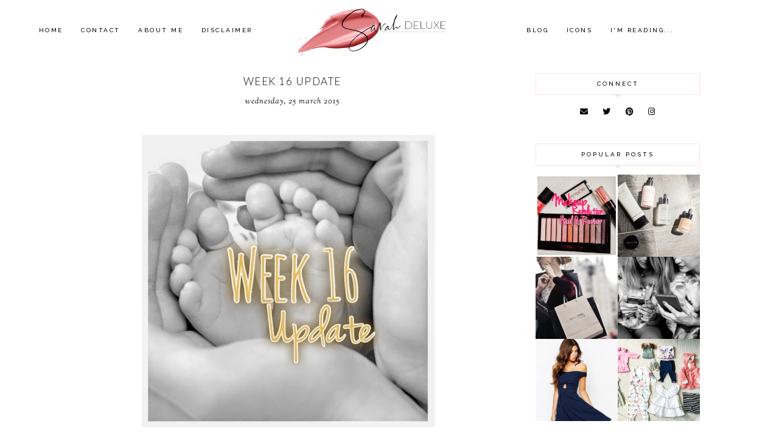

--- FILE ---
content_type: text/html; charset=UTF-8
request_url: http://www.sarahdeluxe.com/2015/03/week-16-update.html
body_size: 30043
content:
<!DOCTYPE html>
<html class='v2' dir='ltr' xmlns='http://www.w3.org/1999/xhtml' xmlns:b='http://www.google.com/2005/gml/b' xmlns:data='http://www.google.com/2005/gml/data' xmlns:expr='http://www.google.com/2005/gml/expr'>
<head>
<link href='https://www.blogger.com/static/v1/widgets/335934321-css_bundle_v2.css' rel='stylesheet' type='text/css'/>
<script src='https://ajax.googleapis.com/ajax/libs/jquery/1.12.2/jquery.min.js' type='text/javascript'></script>
<!-- GOOGLE FONTS -->
<link href='https://fonts.googleapis.com/css?family=Playfair+Display:900|Sorts+Mill+Goudy:400,400italic|Lato:300,300italic,400,400italic,900,900italic|Raleway:500' rel='stylesheet' type='text/css'/>
<!-- GOOGLE FONTS -->
<link crossorigin='anonymous' href='https://use.fontawesome.com/releases/v5.8.1/css/all.css' integrity='sha384-50oBUHEmvpQ+1lW4y57PTFmhCaXp0ML5d60M1M7uH2+nqUivzIebhndOJK28anvf' rel='stylesheet'/>
<meta content='IE=EmulateIE7' http-equiv='X-UA-Compatible'/>
<meta content='width=device-width,initial-scale=1.0' name='viewport'/>
<meta content='width=device-width,initial-scale=1.0,minimum-scale=1.0,maximum-scale=1.0' name='viewport'/>
<meta content='text/html; charset=UTF-8' http-equiv='Content-Type'/>
<meta content='blogger' name='generator'/>
<link href='http://www.sarahdeluxe.com/favicon.ico' rel='icon' type='image/x-icon'/>
<link href='http://www.sarahdeluxe.com/2015/03/week-16-update.html' rel='canonical'/>
<link rel="alternate" type="application/atom+xml" title="Sarah Deluxe - Atom" href="http://www.sarahdeluxe.com/feeds/posts/default" />
<link rel="alternate" type="application/rss+xml" title="Sarah Deluxe - RSS" href="http://www.sarahdeluxe.com/feeds/posts/default?alt=rss" />
<link rel="service.post" type="application/atom+xml" title="Sarah Deluxe - Atom" href="https://www.blogger.com/feeds/8286856625158219226/posts/default" />

<link rel="alternate" type="application/atom+xml" title="Sarah Deluxe - Atom" href="http://www.sarahdeluxe.com/feeds/7477615435886042171/comments/default" />
<!--Can't find substitution for tag [blog.ieCssRetrofitLinks]-->
<link href='https://blogger.googleusercontent.com/img/b/R29vZ2xl/AVvXsEjn9HogTcAzmOpptwGEJLQdUwKFkEgXYNwKN8rqmaf3qbSzoJikiE-n3XqjZjB_By8hBnpLaUJAKbB_xM_ki2hpVTxpKCr-9Ky8t2m4AD53g7asv9j3K8ub7F4AdmaNFV012AG5aZAWcw/s640/blogger-image--1175992927.jpg' rel='image_src'/>
<meta content='http://www.sarahdeluxe.com/2015/03/week-16-update.html' property='og:url'/>
<meta content='Week 16 Update' property='og:title'/>
<meta content='      Time continues to race by – I can’t believe I only have 4.5 months to go now!     It seems hard to believe I’m approaching  halfway th...' property='og:description'/>
<meta content='https://blogger.googleusercontent.com/img/b/R29vZ2xl/AVvXsEjn9HogTcAzmOpptwGEJLQdUwKFkEgXYNwKN8rqmaf3qbSzoJikiE-n3XqjZjB_By8hBnpLaUJAKbB_xM_ki2hpVTxpKCr-9Ky8t2m4AD53g7asv9j3K8ub7F4AdmaNFV012AG5aZAWcw/w1200-h630-p-k-no-nu/blogger-image--1175992927.jpg' property='og:image'/>
<title>Week 16 Update | Sarah Deluxe</title>
<link href='https://cdnjs.cloudflare.com/ajax/libs/slick-carousel/1.6.0/slick.css' rel='stylesheet' type='text/css'/>
<link href='https://cdnjs.cloudflare.com/ajax/libs/slick-carousel/1.6.0/slick-theme.css' rel='stylesheet' type='text/css'/>
<script>//<![CDATA[
$(document).ready(function(){
$('.slide_posts').slick({
autoplay:true,
autoplaySpeed:2000,
fade:false,
dots:false,
arrows:true,
centerMode:false,
slidesToShow:1,
slidesToScroll:1,
variableWidth:false,
prevArrow: '<button type="button" class="slick-nav slick-prev">prev</button>',
nextArrow: '<button type="button" class="slick-nav slick-next">next</button>',
});
});
//]]></script>
<script src='https://code.jquery.com/jquery-migrate-1.2.1.min.js' type='text/javascript'></script>
<script src='https://cdnjs.cloudflare.com/ajax/libs/slick-carousel/1.6.0/slick.min.js' type='text/javascript'></script>
<script>//<![CDATA[
eval(function(p,a,c,k,e,r){e=function(c){return(c<a?'':e(parseInt(c/a)))+((c=c%a)>35?String.fromCharCode(c+29):c.toString(36))};if(!''.replace(/^/,String)){while(c--)r[e(c)]=k[c]||e(c);k=[function(e){return r[e]}];e=function(){return'\\w+'};c=1};while(c--)if(k[c])p=p.replace(new RegExp('\\b'+e(c)+'\\b','g'),k[c]);return p}('15 16(e){B.C(\'<N D="17">\');O(z i=0;i<18;i++){z f=e.P.Q[i];z g=f.R.$t;z j;E(i==e.P.Q.I)T;O(z k=0;k<f.F.I;k++){E(f.F[k].U==\'19\'&&f.F[k].1a==\'1b/1c\'){z l=f.F[k].R;z m=f.F[k].J}E(f.F[k].U==\'1d\'){j=f.F[k].J;T}}z n;1e{n=f.1f$1g.V.W(/\\/s[0-9]+\\-c/g,"/s"+h.1h+"-c")}1i(1j){s=f.K.$t;a=s.L("<1k");b=s.L("1l=\\"",a);c=s.L("\\"",b+5);d=s.1m(b+5,c-b-5);E((a!=-1)&&(b!=-1)&&(c!=-1)&&(d!="")){n=d}H n=\'1n://3.1o.1p.1q/-1r/1s/1t/1u/1v/1.1w\'}z o=f.1x.$t;z p=o.G(0,4);z q=o.G(5,7);z r=o.G(8,10);z t=1y 1z();t[1]="1";t[2]="2";t[3]="3";t[4]="4";t[5]="5";t[6]="6";t[7]="7";t[8]="8";t[9]="9";t[10]="10";t[11]="11";t[12]="12";B.C(\'<X D="1A">\');B.C(\'<A D="1B" 1C="1D:V(\'+n+\')"></A>\');B.C(\'<a J="\'+j+\'" 1E ="1F"><A D="1G"><A D="1H"><A D="1I"><A D="1J"><A D="1K">\'+g+\'</A>\');E(1L==M){B.C(\'<A D="1M">\'+t[1N(q,10)]+\'.\'+r+\'.\'+p+\'</A>\')}E("K"Y f){z u=f.K.$t}H E("Z"Y f){z u=f.Z.$t}H z u="";z v=/<\\S[^>]*>/g;u=u.W(v," ");E(1O==M){E(u.I<13){B.C(\'\');B.C(u);B.C(\'\')}H{B.C(\'<A D="1P">\');u=u.G(0,13);z w=u.1Q(" ");u=u.G(0,w);B.C(u+\'...\');B.C(\'</A>\')}}z x=\'\';z y=0;B.C(\'\');E(1R==M){E(y==1)x=x+\'\';x=x+\'<A D="1S"><14>1T 1U</14></A>\';y=1}B.C(x);B.C(\'</A></A></A></A></a></X>\')}B.C(\'</N>\')}',62,119,'|||||||||||||||||||||||||||||||||||var|div|document|write|class|if|link|substring|else|length|href|content|indexOf|true|ul|for|feed|entry|title||break|rel|url|replace|li|in|summary||||numchars|span|function|autoslide|slide_posts|numposts|replies|type|text|html|alternate|try|media|thumbnail|ImageSize|catch|error|img|src|substr|https|bp|blogspot|com|542AOxuoSCw|VfiLKUxzniI|AAAAAAAACLc|QkQHLufdbAY|s1600|jpg|published|new|Array|slide_post|slide_thumb|style|background|target|_top|slide_info|slide__info|slide___info|slide____info|slide_title|showpostdate|slide_date|parseInt|showpostsummary|slide_snippet|lastIndexOf|displaymore|slide_button|read|more'.split('|'),0,{}))
//]]></script>
<style id='page-skin-1' type='text/css'><!--
/*-----------------------------------------------
Name:     Joy (1.0)
Designer: Eve
URL:      https://www.etsy.com/shop/FearneCreativeDesign
-----------------------------------------------*/
/* Variable definitions
=======================
<Group description="Widths" selector="body">
<Variable name="content.width" description="Content Width" type="length" default="0" min="0" max="1500px"/>
<Variable name="sidebar.width" description="Sidebar Width" type="length" default="0" min="0" max="500px"/>
<Variable name="footer.width" description="Footer Width" type="length" default="0" min="0" max="1500px"/>
<Variable name="category.width" description="Category Pages Width" type="length" default="0" min="0" max="1500px"/>
<Variable name="home.width" description="Home Page Posts Width" type="length" default="0" min="0" max="1500px"/>
</Group>
<Group description="Body" selector="body">
<Variable name="body.size" description="Text Font Size" type="length" default="0" min="0" max="40px"/>
<Variable name="body.color" description="Text Color" type="color" default="#000000"/>
<Variable name="body.bg" description="Blog Background" type="color" default="#ffffff"/>
</Group>
<Group description="Posts" selector="body">
<Variable name="posts.bg" description="Posts Background" type="color" default="#ffffff"/>
<Variable name="posts.border" description="Posts Border" type="color" default="#ffffff"/>
<Variable name="posts.border.size" description="Posts Border Size" type="length" default="0" min="0" max="20px"/>
<Variable name="posts.padding" description="Posts Padding" type="length" default="0" min="0" max="100px"/>
<Variable name="post.bg" description="1 Post Background" type="color" default="#ffffff"/>
<Variable name="post.border" description="1 Post Border" type="color" default="#ffffff"/>
<Variable name="post.border.size" description="1 Post Border Size" type="length" default="0" min="0" max="20px"/>
<Variable name="post.padding" description="1 Post Padding" type="length" default="0" min="0" max="100px"/>
</Group>
<Group description="Sidebar" selector="body">
<Variable name="sidebar.bg" description="Sidebar Background" type="color" default="#ffffff"/>
<Variable name="sidebar.border" description="Sidebar Border" type="color" default="#ffffff"/>
<Variable name="sidebar.border.size" description="Sidebar Border Size" type="length" default="0" min="0" max="20px"/>
<Variable name="sidebar.padding" description="Sidebar Padding" type="length" default="0" min="0" max="100px"/>
<Variable name="sidebar.widgets.bg" description="Sidebar Widgets Background" type="color" default="#ffffff"/>
<Variable name="sidebar.widgets.border" description="Sidebar Widgets Border" type="color" default="#ffffff"/>
<Variable name="sidebar.widgets.border.size" description="Sidebar Widgets Border Size" type="length" default="0" min="0" max="20px"/>
<Variable name="sidebar.widgets.padding" description="Sidebar Widgets Padding" type="length" default="0" min="0" max="100px"/>
</Group>
<Group description="Footers" selector="body">
<Variable name="footer.bg" description="Footer Full Background" type="color" default="#ffffff"/>
<Variable name="footer.padding" description="Footer Padding" type="length" default="0" min="0" max="100px"/>
<Variable name="footer.widgets.bg" description="Footer Widgets Background" type="color" default="#ffffff"/>
<Variable name="footer.widgets.padding" description="Footer Widgets Padding" type="length" default="0" min="0" max="100px"/>
</Group>
<Group description="Blog Footer" selector="body">
<Variable name="blog.footer.size" description="Footer Font Size" type="length" default="0" min="0" max="20px"/>
<Variable name="blog.footer.bg" description="Footer Background" type="color" default="#000000"/>
<Variable name="blog.footer.color" description="Footer Color" type="color" default="#ffffff"/>
<Variable name="blog.footer.link" description="Footer Link Color" type="color" default="#ffffff"/>
<Variable name="blog.footer.link.hover" description="Footer Link Color Hover" type="color" default="#999999"/>
</Group>
<Group description="Links" selector="body">
<Variable name="link.color" description="Links Color" type="color" default="#dda4ba"/>
<Variable name="link.color.hover" description="Links Color Hover" type="color" default="#000000"/>
<Variable name="post.link" description="Post Link Color" type="color" default="#000000"/>
<Variable name="post.link.hover" description="Post Link Color Hover" type="color" default="#000000"/>
<Variable name="post.link.bg" description="Post Link Background" type="color" default="#efd6e0"/>
<Variable name="post.link.bg.hover" description="Post Link Background Hover" type="color" default="#efd6e0"/>
</Group>
<Group description="Selection and Scrollbar" selector="body">
<Variable name="selection.color" description="Selection Color" type="color" default="#ffffff"/>
<Variable name="selection.bg" description="Selection Background" type="color" default="#000000"/>
<Variable name="scrollbar.bg" description="Scrollbar Background" type="color" default="#ffffff"/>
<Variable name="scrollbar.thumb" description="Scrollbar Thumb Color" type="color" default="#000000"/>
<Variable name="scrollbar.thumb.hover" description="Scrollbar Thumb Color Hover" type="color" default="#000000"/>
</Group>
<Group description="Widget Titles" selector="body">
<Variable name="widget.title.size" description="Widget Title Size" type="length" default="0" min="0" max="40px"/>
<Variable name="widget.title.color" description="Widget Title Color" type="color" default="#ffffff"/>
<Variable name="widget.title.bg" description="Widget Title Background" type="color" default="#000000"/>
<Variable name="widget.title.arrow" description="Widget Title Arrow" type="color" default="#000000"/>
<Variable name="widget.title.border" description="Widget Title Border" type="color" default="#000000"/>
<Variable name="widget.title.border.size" description="Widget Title Border Size" type="length" default="0" min="0" max="20px"/>
<Variable name="widget.title.padding.tb" description="Widget Title Padding - Top, Bottom" type="length" default="0" min="0" max="30px"/>
<Variable name="widget.title.padding.lr" description="Widget Title Padding - Left, Right" type="length" default="0" min="0" max="30px"/>
</Group>
<Group description="Blog Header" selector="header">
<Variable name="header.size" description="Header Size" type="length" default="0" min="0" max="70px"/>
<Variable name="mobile.header.size" description="Header Size - Mobile" type="length" default="0" min="0" max="70px"/>
<Variable name="header.color" description="Header Color" type="color" default="#000000"/>
<Variable name="header.color.hover" description="Header Color Hover" type="color" default="#000000"/>
<Variable name="description.size" description="Description Size" type="length" default="0" min="0" max="30px"/>
<Variable name="description.color" description="Description Color" type="color" default="#000000"/>
</Group>
<Group description="Menu" selector="menu">
<Variable name="menu.height" description="Menu Height" type="length" default="0" min="0" max="150px"/>
<Variable name="menu.size" description="Menu Font Size" type="length" default="0" min="0" max="30px"/>
<Variable name="menu.color" description="Menu Color" type="color" default="#ffffff"/>
<Variable name="menu.color.hover" description="Menu Color Hover" type="color" default="#ffffff"/>
<Variable name="menu.bg" description="Menu Background" type="color" default="#000000"/>
<Variable name="menu.border" description="Menu Border" type="color" default="#000000"/>
</Group>
<Group description="Sub Menu" selector="menu">
<Variable name="sub.menu.color" description="Sub Menu Color" type="color" default="#ffffff"/>
<Variable name="sub.menu.color.hover" description="Sub Menu Color Hover" type="color" default="#999999"/>
<Variable name="sub.menu.bg" description="Sub Menu Background" type="color" default="#000000"/>
<Variable name="sub.menu.bg.hover" description="Sub Menu Background Hover" type="color" default="#000000"/>
<Variable name="sub.menu.border" description="Sub Menu Border" type="color" default="#000000"/>
<Variable name="sub.menu.border.size" description="Menu Border Size" type="length" default="0" min="0" max="10px"/>
</Group>
<Group description="Post Header" selector="post">
<Variable name="post.title.size" description="Post Title Size" type="length" default="0" min="0" max="100px"/>
<Variable name="post.title.color" description="Post Title Color" type="color" default="#000000"/>
<Variable name="post.title.color.hover" description="Post Title Color Hover" type="color" default="#000000"/>
<Variable name="post.date.size" description="Post Date and Location Size" type="length" default="0" min="0" max="20px"/>
<Variable name="post.date.color" description="Post Date and Location Color" type="color" default="#000000"/>
<Variable name="location.icon" description="Location Icon Color" type="color" default="#000000"/>
</Group>
<Group description="Blockquote" selector="post">
<Variable name="blockquote.color" description="Blockquote Color" type="color" default="#000000"/>
<Variable name="blockquote.bg" description="Blockquote Background" type="color" default="#f9eef2"/>
<Variable name="blockquote.border" description="Blockquote Border" type="color" default="#f9eef2"/>
<Variable name="blockquote.border.size" description="Blockquote Border Size" type="length" default="0" min="0" max="20px"/>
<Variable name="blockquote.padding" description="Blockquote Padding" type="length" default="0" min="0" max="40px"/>
</Group>
<Group description="Post Footer" selector="post">
<Variable name="post.footer.size" description="Post Footer Font Size" type="length" default="0" min="0" max="20px"/>
<Variable name="post.footer.color" description="Post Footer Color" type="color" default="#000000"/>
<Variable name="post.footer.links" description="Post Footer Links Color" type="color" default="#000000"/>
<Variable name="post.footer.links.hover" description="Post Footer Links Color Hover" type="color" default="#dda4ba"/>
<Variable name="post.footer.border" description="Post Footer Border" type="color" default="#f4e2e9"/>
<Variable name="post.footer.border.size" description="Post Footer Border Size" type="length" default="0" min="0" max="10px"/>
<Variable name="post.share.size" description="Share Icons Size" type="length" default="0" min="0" max="20px"/>
<Variable name="post.share.color" description="Share Icons Color" type="color" default="#000000"/>
<Variable name="post.share.color.hover" description="Share Icons Color Hover" type="color" default="#dda4ba"/>
</Group>
<Group description="Read More Button" selector="post">
<Variable name="jl.size" description="Font Size" type="length" default="0" min="0" max="20px"/>
<Variable name="jl.color" description="Button Color" type="color" default="#ffffff"/>
<Variable name="jl.color.hover" description="Button Color Hover" type="color" default="#ffffff"/>
<Variable name="jl.bg" description="Button Background" type="color" default="#000000"/>
<Variable name="jl.bg.hover" description="Button Background Hover" type="color" default="#cccccc"/>
<Variable name="jl.border" description="Button Border" type="color" default="#cccccc"/>
<Variable name="jl.border.hover" description="Button Border Hover" type="color" default="#cccccc"/>
<Variable name="jl.border.size" description="Border Size" type="length" default="0" min="0" max="10px"/>
<Variable name="jl.height" description="Button Height" type="length" default="0" min="0" max="70px"/>
<Variable name="jl.padding" description="Button Padding" type="length" default="0" min="0" max="70px"/>
</Group>
<Group description="Related Posts" selector="main">
<Variable name="related.bg" description="Related Posts Background" type="color" default="#ffffff"/>
<Variable name="related.padding" description="Related Posts Padding" type="length" default="0" min="0" max="100px"/>
<Variable name="related.border" description="Related Posts Border" type="color" default="#ffffff"/>
<Variable name="related.border.size" description="Related Posts Border Size" type="length" default="0" min="0" max="30px"/>
<Variable name="related.thumb.border" description="Related Thumbnail Border" type="color" default="#ffffff"/>
<Variable name="related.thumb.border.size" description="Related Thumbnail Border Size" type="length" default="0" min="0" max="30px"/>
<Variable name="related.h2.color" description="Related Posts Heading Color" type="color" default="#000000"/>
<Variable name="related.h2.size" description="Related Posts Heading Font Size" type="length" default="0" min="0" max="50px"/>
<Variable name="related.title.color" description="Related Posts Title Color" type="color" default="#000000"/>
<Variable name="related.title.color.hover" description="Related Posts Title Color Hover" type="color" default="#dda4ba"/>
<Variable name="related.title.size" description="Related Posts Title Font Size" type="length" default="0" min="0" max="50px"/>
</Group>
<Group description="Post Comments" selector="main">
<Variable name="comments.h2.color" description="Comments Heading Color" type="color" default="#000000"/>
<Variable name="comments.h2.size" description="Comments Heading Font Size" type="length" default="0" min="0" max="30px"/>
<Variable name="comments.name.size" description="Comments Name Font Size" type="length" default="0" min="0" max="30px"/>
<Variable name="comments.links.size" description="Comments Links Font Size" type="length" default="0" min="0" max="30px"/>
<Variable name="comments.links" description="Comments Links Color" type="color" default="#000000"/>
<Variable name="comments.links.hover" description="Comments Links Color Hover" type="color" default="#efd6e0"/>
</Group>
<Group description="Category Pages Text" selector="post">
<Variable name="status.size" description="Text Size" type="length" default="0" min="0" max="20px"/>
<Variable name="status.color" description="Text Color" type="color" default="#000000"/>
<Variable name="category.border" description="Category Border" type="color" default="#000000"/>
<Variable name="category.border.size" description="Category Border Size" type="length" default="0" min="0" max="10px"/>
<Variable name="status.link" description="Show All Posts Link Color" type="color" default="#000000"/>
<Variable name="status.link.hover" description="Show All Posts Link Color Hover" type="color" default="#efd6e0"/>
</Group>
<Group description="Category Pages Posts" selector="post">
<Variable name="label.title.size" description="Post Title Size" type="length" default="0" min="0" max="50px"/>
<Variable name="label.title.color" description="Post Title Color" type="color" default="#000000"/>
<Variable name="label.title.color.hover" description="Post Title Color Hover" type="color" default="#dda4ba"/>
</Group>
<Group description="Blog Pager" selector="body">
<Variable name="home.link.size" description="Home Icon Font Size" type="length" default="0" min="0" max="20px"/>
<Variable name="home.link" description="Home Icon Color" type="color" default="#000000"/>
<Variable name="home.link.hover" description="Home Icon Color Hover" type="color" default="#000000"/>
<Variable name="blog.pager.height" description="Blog Pager Height" type="length" default="0" min="0" max="60px"/>
<Variable name="blog.pager.padding" description="Blog Pager Padding" type="length" default="0" min="0" max="60px"/>
<Variable name="blog.pager.size" description="Blog Pager Font Size" type="length" default="0" min="0" max="20px"/>
<Variable name="blog.pager.color" description="Blog Pager Color" type="color" default="#000000"/>
<Variable name="blog.pager.color.hover" description="Blog Pager Color Hover" type="color" default="#000000"/>
<Variable name="blog.pager.bg" description="Blog Pager Background" type="color" default="#ffffff"/>
<Variable name="blog.pager.bg.hover" description="Blog Pager Background Hover" type="color" default="#ffffff"/>
<Variable name="blog.pager.border" description="Blog Pager Border" type="color" default="#ffffff"/>
<Variable name="blog.pager.border.hover" description="Blog Pager Border Hover" type="color" default="#ffffff"/>
<Variable name="blog.pager.border.size" description="Blog Pager Border Size" type="length" default="0" min="0" max="20px"/>
</Group>
<Group description="Profile Widget - Sidebar" selector="body">
<Variable name="about.caption.size" description="Text Font Size" type="length" default="0" min="0" max="50px"/>
<Variable name="about.caption.color" description="Text Color" type="color" default="#000000"/>
</Group>
<Group description="Social Icons - Sidebar" selector="sidebar">
<Variable name="sidebar.social.size" description="Social Icons Size" type="length" default="0" min="0" max="20px"/>
<Variable name="sidebar.social.color" description="Social Icons Color" type="color" default="#000000"/>
<Variable name="sidebar.social.color.hover" description="Social Icons Color Hover" type="color" default="#efd6e0"/>
</Group>
<Group description="Subscribe - Sidebar" selector="sidebar">
<Variable name="sidebar.sub.bg" description="Widget Background" type="color" default="#f2eeec"/>
<Variable name="sidebar.sub.border" description="Widget Border" type="color" default="#f2eeec"/>
<Variable name="sidebar.sub.border.size" description="Widget Border Size" type="length" default="0" min="0" max="50px"/>
<Variable name="sidebar.sub.padding" description="Widget Padding" type="length" default="0" min="0" max="150px"/>
<Variable name="sidebar.sub.title" description="Widget Title Color" type="color" default="#000000"/>
<Variable name="sidebar.sub.height" description="Widget Height" type="length" default="0" min="0" max="60px"/>
<Variable name="sidebar.sub.field.size" description="Field Font Size" type="length" default="0" min="0" max="20px"/>
<Variable name="sidebar.sub.field.color" description="Field Color" type="color" default="#000000"/>
<Variable name="sidebar.sub.field.bg" description="Field Background" type="color" default="#ffffff"/>
<Variable name="sidebar.sub.field.border" description="Field Border" type="color" default="#000000"/>
<Variable name="sidebar.sub.field.border.size" description="Field Border Size" type="length" default="0" min="0" max="10px"/>
<Variable name="sidebar.sub.submit.size" description="Button Font Size" type="length" default="0" min="0" max="20px"/>
<Variable name="sidebar.sub.submit.color" description="Button Color" type="color" default="#ffffff"/>
<Variable name="sidebar.sub.submit.color.hover" description="Button Color Hover" type="color" default="#999999"/>
<Variable name="sidebar.sub.submit.bg" description="Button Background" type="color" default="#000000"/>
<Variable name="sidebar.sub.submit.bg.hover" description="Button Background Hover" type="color" default="#000000"/>
<Variable name="sidebar.sub.submit.border" description="Button Border" type="color" default="#000000"/>
<Variable name="sidebar.sub.submit.border.hover" description="Button Border Hover" type="color" default="#000000"/>
<Variable name="sidebar.sub.submit.border.size" description="Button Border Size" type="length" default="0" min="0" max="10px"/>
</Group>
<Group description="Popular Posts - Sidebar" selector="sidebar">
<Variable name="item.title.size" description="Title Font Size" type="length" default="0" min="0" max="50px"/>
<Variable name="item.title.color" description="Title Color" type="color" default="#ffffff"/>
</Group>
<Group description="Search Box - Sidebar" selector="sidebar">
<Variable name="search.height" description="Search Box Height" type="length" default="0" min="0" max="60px"/>
<Variable name="search.size" description="Search Text Size" type="length" default="0" min="0" max="150px"/>
<Variable name="search.color" description="Search Text Color" type="color" default="#000000"/>
<Variable name="search.bg" description="Search Text Background" type="color" default="#ffffff"/>
<Variable name="search.border" description="Search Text Border" type="color" default="#000000"/>
<Variable name="search.border.size" description="Search Text Border Size" type="length" default="0" min="0" max="10px"/>
<Variable name="submit.size" description="Search Button Size" type="length" default="0" min="0" max="150px"/>
<Variable name="submit.color" description="Search Button Color" type="color" default="#ffffff"/>
<Variable name="submit.color.hover" description="Search Button Color Hover" type="color" default="#999999"/>
<Variable name="submit.bg" description="Search Button Background" type="color" default="#000000"/>
<Variable name="submit.bg.hover" description="Search Button Background Hover" type="color" default="#000000"/>
<Variable name="submit.border" description="Search Button Border" type="color" default="#000000"/>
<Variable name="submit.border.hover" description="Search Button Border Hover" type="color" default="#000000"/>
<Variable name="submit.border.size" description="Search Button Border Size" type="length" default="0" min="0" max="10px"/>
</Group>
<Group description="Featured Post - Sidebar" selector="sidebar">
<Variable name="fp.title.size" description="Title Font Size" type="length" default="0" min="0" max="50px"/>
<Variable name="fp.title.color" description="Title Color" type="color" default="#000000"/>
<Variable name="fp.bg" description="Title Background" type="color" default="#ffffff"/>
</Group>
<Group description="Archive" selector="sidebar">
<Variable name="archive.border" description="Archive Border" type="color" default="#f4e2e9"/>
<Variable name="archive.border.size" description="Archive Border Size" type="length" default="0" min="0" max="150px"/>
<Variable name="archive.padding" description="Archive Padding" type="length" default="0" min="0" max="150px"/>
<Variable name="archive.size" description="Archive Font Size" type="length" default="0" min="0" max="150px"/>
<Variable name="archive.color" description="Title Color" type="color" default="#000000"/>
<Variable name="archive.color.hover" description="Title Color Hover" type="color" default="#efd6e0"/>
</Group>
<Group description="Contact Form" selector="main">
<Variable name="contact.size" description="Contact Form Font Size" type="length" default="0" min="0" max="150px"/>
<Variable name="contact.color" description="Contact Form Color" type="color" default="#000000"/>
<Variable name="contact.border" description="Contact Form Fields Border" type="color" default="#f4e2e9"/>
<Variable name="contact.background" description="Contact Form Fields Background" type="color" default="#ffffff"/>
<Variable name="contact.send.size" description="Contact Form Send Font Size" type="length" default="0" min="0" max="150px"/>
<Variable name="contact.send.color" description="Contact Form Send Color" type="color" default="#000000"/>
<Variable name="contact.send.color.hover" description="Contact Form Send Color Hover" type="color" default="#dda4ba"/>
<Variable name="contact.send.background" description="Contact Form Send Background" type="color" default="#f4e2e9"/>
<Variable name="contact.send.background.hover" description="Contact Form Send Background Hover" type="color" default="#f4e2e9"/>
</Group>
<Group description="Instagram" selector="body">
<Variable name="instagram.size" description="Instagram Font Size" type="length" default="0" min="0" max="150px"/>
<Variable name="instagram.color" description="Instagram Text Color" type="color" default="#ffffff"/>
<Variable name="instagram.icon.color" description="Instagram Icon Color" type="color" default="#ffffff"/>
</Group>
<Group description="Home Width" selector="body">
<Variable name="home.small.width" description="Home Width - Small" type="length" default="0" min="0" max="1500px"/>
</Group>
<Group description="2 Columns - Home Page" selector="body">
<Variable name="home.col2.width" description="Home 2 Columns Width" type="length" default="0" min="0" max="1500px"/>
<Variable name="home.col2.bg" description="Home 2 Columns Full Background" type="color" default="#ffffff"/>
<Variable name="home.col2.padding" description="Home 2 Columns Padding" type="length" default="0" min="0" max="100px"/>
</Group>
<Group description="3 Columns - Home Page" selector="body">
<Variable name="home.col3.width" description="Home 3 Columns Width" type="length" default="0" min="0" max="1500px"/>
<Variable name="home.col3.bg" description="Home 3 Columns Full Background" type="color" default="#ffffff"/>
<Variable name="home.col3.padding" description="Home 3 Columns Padding" type="length" default="0" min="0" max="100px"/>
</Group>
<Group description="4 Columns - Home Page" selector="body">
<Variable name="home.col4.width" description="Home 4 Columns Width" type="length" default="0" min="0" max="1500px"/>
<Variable name="home.col4.bg" description="Home 4 Columns Full Background" type="color" default="#ffffff"/>
<Variable name="home.col4.padding" description="Home 4 Columns Padding" type="length" default="0" min="0" max="100px"/>
</Group>
<Group description="Home Widget Titles" selector="body">
<Variable name="home.widget.title.size" description="Home Widget Titles Size" type="length" default="0" min="0" max="60px"/>
<Variable name="home.widget.title.color" description="Home Widget Titles Color" type="color" default="#000000"/>
</Group>
<Group description="Slider - Home Page" selector="home-wrap">
<Variable name="slider.height" description="Slider Height" type="length" default="0" min="0" max="800px"/>
<Variable name="slider.info.bg" description="Slider Info Background" type="color" default="#ffffff"/>
<Variable name="slider.info.padding" description="Slider Info Padding" type="length" default="0" min="0" max="100px"/>
<Variable name="slider.title.color" description="Slider Title Color" type="color" default="#000000"/>
<Variable name="slider.title.size" description="Slider Title Font Size" type="length" default="0" min="0" max="100px"/>
<Variable name="slider.date.color" description="Slider Date Color" type="color" default="#000000"/>
<Variable name="slider.date.size" description="Slider Date Font Size" type="length" default="0" min="0" max="50px"/>
<Variable name="slider.snippet.color" description="Slider Snippet Color" type="color" default="#000000"/>
<Variable name="slider.snippet.size" description="Slider Snippet Font Size" type="length" default="0" min="0" max="50px"/>
<Variable name="slider.button.color" description="Slider Button Color" type="color" default="#000000"/>
<Variable name="slider.button.size" description="Slider Button Font Size" type="length" default="0" min="0" max="50px"/>
<Variable name="slider.button.color.hover" description="Slider Button Color Hover" type="color" default="#dda4ba"/>
<Variable name="slider.button.bg" description="Slider Button Background" type="color" default="#ffffff"/>
<Variable name="slider.button.bg.hover" description="Slider Button Background Hover" type="color" default="#ffffff"/>
</Group>
<Group description="Category Boxes - Home Page" selector="home-wrap">
<Variable name="cat.info.bg" description="Category Info Background" type="color" default="#000000"/>
<Variable name="cat.title.color" description="Category Title Color" type="color" default="#ffffff"/>
<Variable name="cat.title.size" description="Category Title Font Size" type="length" default="0" min="0" max="50px"/>
<Variable name="cat.caption.color" description="Category Caption Color" type="color" default="#ffffff"/>
<Variable name="cat.caption.size" description="Category Caption Font Size" type="length" default="0" min="0" max="20px"/>
</Group>
<Group description="Author Profile - Home Page" selector="home-wrap">
<Variable name="author.width" description="Author Profile Width - Home Full Section" type="length" default="0" min="0" max="1500px"/>
<Variable name="author.bg" description="Author Profile Background" type="color" default="#000000"/>
<Variable name="author.padding.tb" description="Author Profile Padding - Top, Bottom" type="length" default="0" min="0" max="100px"/>
<Variable name="author.padding.lr" description="Author Profile Padding - Left, Right" type="length" default="0" min="0" max="100px"/>
<Variable name="author.img.border" description="Image Border" type="color" default="#000000"/>
<Variable name="author.img.border.size" description="Image Border Size" type="length" default="0" min="0" max="20px"/>
<Variable name="author.title.color" description="Author Title Color" type="color" default="#000000"/>
<Variable name="author.title.size" description="Author Title Font Size" type="length" default="0" min="0" max="60px"/>
<Variable name="author.caption.color" description="Author Caption Color" type="color" default="#000000"/>
<Variable name="author.caption.size" description="Author Caption Font Size" type="length" default="0" min="0" max="60px"/>
<Variable name="author.button.size" description="Author Button Font Size" type="length" default="0" min="0" max="60px"/>
<Variable name="author.button.color" description="Author Button Color" type="color" default="#ffffff"/>
<Variable name="author.button.color.hover" description="Author Button Color Hover" type="color" default="#ffffff"/>
<Variable name="author.button.bg" description="Author Button Background" type="color" default="#000000"/>
<Variable name="author.button.bg.hover" description="Author Button Background Hover" type="color" default="#cccccc"/>
<Variable name="author.button.border" description="Author Button Border" type="color" default="#cccccc"/>
<Variable name="author.button.border.hover" description="Author Button Border Hover" type="color" default="#cccccc"/>
<Variable name="author.button.border.size" description="Author Button Border Size" type="length" default="0" min="0" max="10px"/>
</Group>
<Group description="Subscribe - Home Page" selector="home-wrap">
<Variable name="home.sub.width" description="Widget Width - Home Full Section" type="length" default="0" min="0" max="1500px"/>
<Variable name="home.sub.bg" description="Widget Background" type="color" default="#ffffff"/>
<Variable name="home.sub.border" description="Widget Border" type="color" default="#f4e2e9"/>
<Variable name="home.sub.border.size" description="Widget Border Size" type="length" default="0" min="0" max="20px"/>
<Variable name="home.sub.padding.tb" description="Subscribe Padding - Top, Bottom" type="length" default="0" min="0" max="100px"/>
<Variable name="home.sub.padding.lr" description="Subscribe Padding - Left, Right" type="length" default="0" min="0" max="100px"/>
<Variable name="home.sub.title.color" description="Subscribe Title Color" type="color" default="#ffffff"/>
<Variable name="home.sub.title.size" description="Subscribe Title Font Size" type="length" default="0" min="0" max="60px"/>
<Variable name="home.sub.field.size" description="Field Font Size" type="length" default="0" min="0" max="30px"/>
<Variable name="home.sub.field.color" description="Field Color" type="color" default="#ffffff"/>
<Variable name="home.sub.field.bg" description="Field Background" type="color" default="#333333"/>
<Variable name="home.sub.field.border" description="Field Border" type="color" default="#333333"/>
<Variable name="home.sub.field.border.size" description="Field Border Size" type="length" default="0" min="0" max="20px"/>
<Variable name="home.sub.button.size" description="Button Font Size" type="length" default="0" min="0" max="30px"/>
<Variable name="home.sub.button.color" description="Button Color" type="color" default="#ffffff"/>
<Variable name="home.sub.button.color.hover" description="Button Color Hover" type="color" default="#dda4ba"/>
<Variable name="home.sub.button.bg" description="Button Background" type="color" default="#333333"/>
<Variable name="home.sub.button.bg.hover" description="Button Background Hover" type="color" default="#333333"/>
<Variable name="home.sub.button.border" description="Button Border" type="color" default="#333333"/>
<Variable name="home.sub.button.border.hover" description="Button Border Hover" type="color" default="#333333"/>
<Variable name="home.sub.button.border.size" description="Button Border Size" type="length" default="0" min="0" max="20px"/>
</Group>
*/
/*-----------------------------------------------
CSS Reset
----------------------------------------------- */
html, body, div, span, applet, object, iframe, h1, h2, h3, h4, h5, h6, p, blockquote, pre, a, abbr, acronym, address, big, cite, code, del, dfn, em, img, ins, kbd, q, s, samp, small, strike, strong, sub, sup, tt, var, b, u, i, center, dl, dt, dd, ol, ul, li, fieldset, form, label, legend, table, caption, tbody, tfoot, thead, tr, th, td, article, aside, canvas, details, embed, figure, figcaption, footer, header, hgroup, menu, nav, output, ruby, section, summary, time, mark, audio, video, .section, .widget{margin:0;padding:0; border:0;vertical-align:baseline;}
table{border-collapse:collapse;border-spacing:0;}
input,textarea{outline:0;-webkit-appearance:none;-webkit-border-radius:0;}
.section,.widget{padding:0;margin:0;}
.menu-wrap h2,.blog-feeds,.post-feeds,.status-msg-hidden,#Attribution1,#Navbar1{display:none!important;}
/*-----------------------------------------------
1. Content
-----------------------------------------------*/
body {
color: #000000;
background: #ffffff;
font-family: 'Lato', sans-serif;
font-weight: 300;
font-size: 13px;
letter-spacing: 0.7px;
}
.post-body,
.widget-content,
.summary {
line-height: 25px;
text-align: justify;
position: relative;
}
a:link,
a:visited {
color: #dda4ba;
text-decoration: none;
-webkit-transition: all 0.5s ease;
-moz-transition: all 0.5s ease;
-ms-transition: all 0.5s ease;
-o-transition: all 0.5s ease;
transition: all 0.5s ease;
}
a:hover {
color: #000000;
text-decoration: none;
}
.post-body a,
.post-body a:visited {
color: #000000;
background-image: linear-gradient(to bottom, transparent 0, #efd6e0 0) !important;
background-position: 0 .7em !important;
background-repeat: no-repeat;
}
.post-body a:hover {
color: #000000;
background-image: linear-gradient(to bottom, transparent 0, #efd6e0 0) !important;
background-position: 0px !important;
}
.post-body a.img-link,
.post-body a.img-link:visited,
.post-body a.img-link:hover,
.separator a,
.separator a:visited,
.separator a:hover {
background: transparent !important;
background-position: 0 !important;
}
.post-body img,
.post-body a img,
.post-thumb img,
.post-thumb a img {
max-width: 100%;
height: auto;
}
.separator a {
margin-left: 0 !important;
}
.sidebar-wrap img,
.footer-wrap img {
max-width: 100%;
height: auto;
}
.widget .post-body ol {
padding: 0 2.5em;
margin: .5em 0;
line-height: 1.4;
}
::-moz-selection {
color: #000000;
background: #f4e2e9;
}
::selection {
color: #000000;
background: #f4e2e9;
}
::-webkit-scrollbar {
width: 10px;
}
::-webkit-scrollbar-track {
background: #ffffff;
}
::-webkit-scrollbar-thumb,
::-webkit-scrollbar-thumb:window-inactive {
background: #f4e2e9;
}
::-webkit-scrollbar-thumb:hover {
background: #f4e2e9;
}
.video_outer_wrap {
width: 100%;
max-width: 100%;
margin: 0 auto;
}
.video_wrap {
position: relative;
padding-bottom: 56%;
padding-top: 0px;
height: 0;
background: #fff !important;
}
.video_wrap iframe,
.video_wrap object,
.video_wrap embed {
position: absolute;
top: 0;
width: 100%;
height: 100%;
}
#blog-pager {
font-family: 'Raleway', sans-serif;
font-weight: 500;
font-size: 10px;
text-transform: uppercase;
letter-spacing: 2.5px;
margin: 0 0 50px !important;
}
#blog-pager a,
#blog-pager a:visited {
color: #000000;
background: #f4e2e9;
border: 0px solid rgba(0, 0, 0, 0);
padding: 0 20px;
line-height: 40px;
display: inline-block;
}
#blog-pager a:hover {
color: #dda4ba;
background: #f4e2e9;
border: 0px solid rgba(0, 0, 0, 0);
}
#blog-pager a.home-link,
#blog-pager a.home-link:visited {
color: #000000 !important;
font-size: 10px;
background: none !important;
border: 0 !important;
padding: 0 !important;
}
#blog-pager a.home-link:hover {
color: #000000 !important;
}
/*-----------------------------------------------
2. Blog Widths
----------------------------------------------- */
.content-wrapper {
width: 1020px;
margin: 0 auto;
}
.content-wrapper.home {
width: 1020px;
margin: 0 auto;
}
.content-wrapper.category {
width: 1020px;
margin: 0 auto;
}
.main-wrap {
width: calc(1020px - 270px - 50px);
margin: 0;
padding: 0;
}
.sidebar-wrap {
width: 270px;
margin: 0 0 40px;
padding: 0;
}
@media screen and (max-width: 1070px) {
.content-wrapper {
width: 90%;
}
}
@media screen and (max-width: 1070px) {
.content-wrapper.home {
width: 90%;
}
}
@media screen and (max-width: 1070px) {
.content-wrapper.category {
width: 90%;
}
}
/*-----------------------------------------------
2.1 Right Sidebar
----------------------------------------------- */
body.right-sidebar .main-wrap {
float: left;
}
body.right-sidebar .sidebar-wrap {
float: right;
}
@media screen and (max-width: 750px) {
body.right-sidebar .main-wrap {
width: 100%;
float: none;
}
body.right-sidebar .sidebar-wrap {
width: 270px;
float: none;
margin: 0 auto 40px;
}
}
@media screen and (min-width: 751px) and (max-width: 1070px) {
.content-wrapper {
width: 90%;
}
body.right-sidebar .main-wrap {
width: 65%;
}
body.right-sidebar .sidebar-wrap {
width: 30%;
}
}
/*-----------------------------------------------
2.2 Left Sidebar
----------------------------------------------- */
body.left-sidebar .main-wrap {
float: right;
}
body.left-sidebar .sidebar-wrap {
float: left;
}
@media screen and (max-width: 750px) {
body.left-sidebar .main-wrap {
width: 100%;
float: none;
}
body.left-sidebar .sidebar-wrap {
width: 270px;
float: none;
margin: 0 auto 40px;
}
}
@media screen and (min-width: 751px) and (max-width: 1070px) {
.content-wrapper {
width: 90%;
}
body.left-sidebar .main-wrap {
width: 65%;
}
body.left-sidebar .sidebar-wrap {
width: 30%;
}
}
/*-----------------------------------------------
2.3 No Sidebar
----------------------------------------------- */
body.no-sidebar .main-wrap {
width: 1020px;
padding: 0;
margin: 0;
}
body.no-sidebar .sidebar-wrap {
width: 0;
display: none !important;
}
@media screen and (max-width: 750px) {
.content-wrapper {
width: 90%;
}
body.no-sidebar .main-wrap {
width: 100%;
}
body.no-sidebar .sidebar-wrap {
width: 0;
}
}
@media screen and (min-width: 751px) and (max-width: 1070px) {
.content-wrapper {
width: 90%;
}
body.no-sidebar .main-wrap {
width: 100%;
}
body.no-sidebar .sidebar-wrap {
width: 0;
}
}
/*-----------------------------------------------
2.4 Posts
----------------------------------------------- */
.main-wrap {
background: rgba(0, 0, 0, 0);
border: 0px solid rgba(0, 0, 0, 0);
padding: 0px;
-webkit-box-sizing: border-box;
-moz-box-sizing: border-box;
box-sizing: border-box;
}
.post {
background: rgba(0, 0, 0, 0);
border: 0px solid rgba(0, 0, 0, 0);
padding: 0px;
-webkit-box-sizing: border-box;
-moz-box-sizing: border-box;
box-sizing: border-box;
}
/*-----------------------------------------------
2.5 Sidebar
----------------------------------------------- */
.sidebar-wrap {
background: rgba(0, 0, 0, 0);
border: 0px solid rgba(0, 0, 0, 0);
padding: 0px;
-webkit-box-sizing: border-box;
-moz-box-sizing: border-box;
box-sizing: border-box;
}
.sidebar-wrap .widget {
margin: 0 0 40px !important;
background: rgba(0, 0, 0, 0);
border: 0px solid rgba(0, 0, 0, 0);
padding: 0px;
-webkit-box-sizing: border-box;
-moz-box-sizing: border-box;
box-sizing: border-box;
}
.sidebar-wrap .widget:last-child {
margin: 0 !important;
}
@media screen and (max-width: 320px) {
.sidebar-wrap {
width: 100% !important;
float: none;
}
}
/*-----------------------------------------------
2.6 Footers
----------------------------------------------- */
.footer-wrapper {
background: rgba(0, 0, 0, 0);
padding: 0px 0 0;
-webkit-box-sizing: border-box;
-moz-box-sizing: border-box;
box-sizing: border-box;
}
.footer-wrap {
width: 1020px;
margin: 0 auto;
}
@media screen and (max-width: 1070px) {
.footer-wrap {
width: 90%;
}
}
.footer-wrap .widget,
.footer-wrap .widget:last-child {
margin: 0 0 50px !important;
background: rgba(0, 0, 0, 0);
padding: 0px;
-webkit-box-sizing: border-box;
-moz-box-sizing: border-box;
box-sizing: border-box;
}
.footer-long .widget {
margin: 0 0 50px;
}
.footer-long .widget:last-child {
margin: 0 !important;
}
.footer2 {
width: 48.5%;
float: left;
}
.footer3 {
width: 48.5%;
float: right;
}
.footer5,
.footer6,
.footer7 {
width: 31.33%;
float: left;
}
.footer6 {
margin: 0 3%;
}
@media screen and (max-width: 600px) {
.footer2,
.footer3,
.footer5,
.footer6,
.footer7 {
width: 100%;
float: none;
margin: 0;
}
}
/*-----------------------------------------------
2.7 Widget Titles
----------------------------------------------- */
.sidebar-wrap h2,
.footer-wrap h2,
.footer-long h2 {
font-family: 'Raleway', sans-serif;
font-weight: 500;
font-size: 10px;
color: #000000;
background: rgba(0, 0, 0, 0);
border: 1px solid #f4e2e9;
padding: 10px 5px;
text-align: center;
text-transform: uppercase;
letter-spacing: 3px;
margin: 0 0 15px;
-webkit-box-sizing: border-box;
-moz-box-sizing: border-box;
box-sizing: border-box;
}
.sidebar-wrap h2:after,
.footer-wrap h2:after {
content: "";
display: block;
position: absolute;
bottom: -6px;
left: 50%;
width: 0;
height: 0;
margin-left: -6px;
border-top: 6px solid #f4e2e9;
border-right: 6px solid transparent;
border-left: 6px solid transparent;
}
.footer-long h2 {
border: 0 !important;
padding: 0 !important;
}
/*-----------------------------------------------
2.8 Blog Footer
----------------------------------------------- */
.blog-footer {
font-family: 'Raleway', sans-serif;
font-weight: 500;
font-size: 9px;
color: #000000;
background: #ffffff;
text-transform: uppercase;
letter-spacing: 2.5px;
padding: 20px;
-webkit-box-sizing: border-box;
-moz-box-sizing: border-box;
box-sizing: border-box;
}
.blog-footer a,
.blog-footer a:visited {
color: #000000;
}
.blog-footer a:hover {
color: #f4e2e9;
}
.blog-footer .footer-col1 {
float: left;
}
.blog-footer .footer-col2 {
float: right;
}
@media screen and (max-width: 500px) {
.blog-footer {
text-align: center;
}
.blog-footer .footer-col1,
.blog-footer .footer-col2 {
display: inline-block;
vertical-align: middle;
float: none;
}
}
/*-----------------------------------------------
3. Blog Header
-----------------------------------------------*/
.header {
text-align: center;
}
#header-inner a {
display: inline-block !important;
}
.header img {
width: auto;
height: 90px;
display: block;
margin: 5px auto;
}
.Header h1 {
font-family: 'Playfair Display', serif;
font-weight: 900;
font-size: 45px;
color: #000000;
text-align: center;
text-transform: lowercase;
letter-spacing: 0.5px;
line-height: normal;
margin: 0;
}
.Header h1 a,
.Header h1 a:visited {
color: #000000;
}
.Header h1 a:hover {
color: #000000;
}
.Header .description {
font-family: 'Sorts Mill Goudy', serif;
font-weight: 400;
font-size: 13px;
font-style: italic;
color: #000000;
text-align: center;
letter-spacing: 1px;
text-transform: none !important;
line-height: normal;
margin: 5px 0 0;
padding: 0;
}
@media screen and (max-width: 800px) {
.Header h1 {
font-size: 35px;
}
}
/*-----------------------------------------------
4. Blog Menu
----------------------------------------------- */
.menu-wrap {
font-family: 'Raleway', sans-serif;
font-weight: 500;
font-size: 10px;
text-transform: uppercase;
letter-spacing: 2.5px;
width: 100%;
height: 100px;
z-index: 7;
word-break: break-word !important;
top: 0;
left: 0;
position: fixed;
margin: 0;
background: #ffffff;
border-bottom: 1px solid #ffffff;
-webkit-font-smoothing: subpixel-antialiased;
}
.menu-wrap a,
.menu-wrap a:visited {
color: #000000;
font-weight: 500 !important;
}
.menu-wrap a:hover {
color: #dda4ba;
}
.menu-wrap .widget {
width: auto;
height: 100px;
line-height: 100px;
display: inline-block;
vertical-align: middle;
}
.menu-wrap li,
.menu-wrap ul {
padding: 0;
list-style: none;
list-style-type: none;
line-height: 100px;
}
.menu-wrap li {
margin: 0 12px;
display: inline-block;
position: relative;
}
.menu-wrap .level-two {
display: none;
position: absolute;
width: 160px;
left: 50%;
text-align: center;
margin: 0 0 0 -80px;
z-index: 7;
}
.menu-wrap .level-three {
display: none;
top: 0px;
left: 160px;
position: absolute;
width: 160px;
text-align: center;
z-index: 7;
}
.menu-wrap .level-two,
.menu-wrap .level-three {
background: #ffffff;
border: 1px solid #f4e2e9;
}
.menu-wrap li.parent:hover .level-two,
.menu-wrap .child-item.sharewidth:hover .level-three {
display: block;
}
.menu-wrap .level-two li,
.menu-wrap .level-three li {
display: block;
margin: 0;
line-height: normal;
}
.menu-wrap .level-two li a,
.menu-wrap .level-three li a,
.menu-wrap .level-two li a:visited,
.menu-wrap .level-three li a:visited {
color: #000000;
display: block;
padding: 15px;
}
.menu-wrap .level-two li a:hover,
.menu-wrap .level-three li a:hover {
color: #dda4ba;
background: #ffffff;
}
@media screen and (min-width: 1025px) {
.margin-wrap {
margin: 120px auto 0;
}
.menu-toggle {
display: none;
}
#navigation-wrap {
visibility: hidden;
}
.menu-wrap .menu-toggled {
display: block !important;
}
.menu-wrap .menu-left {
width: 33.33%;
float: left;
text-align: right;
margin: 0 0 0 -66.66%;
}
.menu-wrap .header {
width: 33.33%;
float: left;
height: 100px;
margin: 0 0 0 33.33%;
}
.menu-wrap .menu-right {
width: 33.33%;
float: right;
text-align: left;
}
.menu-wrap #Header1 {
width: 100%;
height: 100%;
display: table;
}
.menu-wrap #header-inner {
width: 100%;
height: 100%;
display: table-cell;
vertical-align: middle;
}
.menu-wrap .fas.fa-fw.fa-angle-down,
.menu-wrap .level-three a:after {
display: none;
}
.menu-wrap li.child-item.sharewidth a:after {
content: "\f105";
font-family: "Font Awesome 5 Free" !important;
font-weight: 900;
margin: 0 0 0 4px;
line-height: 0;
}
.menu-wrap li > a:after {
content: '\f107';
font-family: "Font Awesome 5 Free" !important;
font-weight: 900;
margin: 0 0 0 4px;
line-height: 0;
}
.menu-wrap li > a:only-child:after {
content: '';
margin: 0;
display: none;
}
}
@media screen and (max-width: 1024px) {
.margin-wrap {
margin: 20px auto 0;
}
.header {
width: 80%;
height: 100px;
position: relative;
left: 5%;
}
.menu-wrap #Header1 {
width: 100%;
height: 100%;
display: table;
}
.menu-wrap #header-inner {
width: 100%;
height: 100%;
display: table-cell;
vertical-align: middle;
}
.Header h1 {
font-size: 35px;
text-align: left;
}
.header,
.Header .description {
text-align: left;
}
.menu-toggle {
top: 0;
right: 5%;
display: block;
position: absolute;
overflow: hidden;
margin: 0;
padding: 0;
width: 20px;
height: 100px;
font-size: 0;
text-indent: -9999px;
appearance: none;
box-shadow: none;
border-radius: none;
border: none;
cursor: pointer;
transition: background 0.3s;
}
.menu-toggle:focus {
outline: none;
}
.menu-toggle span {
display: block;
position: absolute;
top: auto;
left: 0;
right: 0;
height: 1px;
}
.menu-toggle span {
background: #000000;
}
.menu-toggle span::before,
.menu-toggle span::after {
position: absolute;
display: block;
left: 0;
width: 100%;
height: 1px;
content: "";
}
.menu-toggle span::before,
.menu-toggle span::after {
background: #000000;
}
.menu-toggle span::before {
top: -8px;
}
.menu-toggle span::after {
bottom: -8px;
}
.menu-togglle {
background: transparent;
}
.menu-togglle span,
.secondary-menu-togglle span {
transition: background 0s 0.3s;
}
.menu-togglle span::before,
.menu-togglle span::after {
transition-duration: 0.3s, 0.3s;
transition-delay: 0.3s, 0s;
}
.menu-togglle span::before {
transition-property: top, transform;
}
.menu-togglle span::after {
transition-property: bottom, transform;
}
.menu-togglle.open {
background: transparent;
}
.menu-togglle.open span {
background: transparent;
}
.menu-togglle.open span::before {
top: 0;
transform: rotate(45deg);
}
.menu-togglle.open span::after {
bottom: 0;
transform: rotate(-45deg);
}
.menu-togglle.open span::before,
.menu-togglle.open span::after {
transition-delay: 0s, 0.3s;
}
.menu-wrap .menu-toggled {
display: none;
width: 90%;
margin: 0 auto;
padding: 0 0 15px;
text-align: left;
}
.menu-wrap {
height: auto;
width: 100%;
position: relative;
}
.menu-wrap li,
.menu-wrap .widget {
display: block;
height: auto;
line-height: 35px;
margin: 0;
}
.menu-wrap .level-two {
width: 100%;
left: 0;
position: relative;
margin: 0 auto;
text-align: left;
}
.menu-wrap .level-three {
width: calc(100% - 30px);
left: 0;
position: relative;
margin: 0 15px 15px;
text-align: left;
}
.menu-wrap .level-two li,
.menu-wrap .level-three li {
line-height: 35px;
}
.menu-wrap .level-two li a,
.menu-wrap .level-three li a,
.menu-wrap .level-two li a:visited,
.menu-wrap .level-three li a:visited {
padding: 0 15px;
}
.menu-wrap li.parent:hover .level-two,
.menu-wrap .child-item.sharewidth:hover .level-three {
display: none;
}
.menu-wrap .fas.fa-fw.fa-angle-down {
color: #000000;
position: absolute;
top: 0;
right: 0;
width: 50px;
display: block;
height: 35px;
line-height: 35px;
z-index: 5;
text-align: right;
cursor: pointer;
}
.menu-wrap .level-two .fas.fa-fw.fa-angle-down {
color: #000000;
text-align: center;
}
.menu-wrap .level-three a:after {
display: none;
}
}
/*-----------------------------------------------
5. Blog Posts
-----------------------------------------------*/
.post-header {
margin: 0 0 20px;
}
.post-title {
font-family: 'Lato', sans-serif;
font-weight: 300;
font-size: 17px;
color: #000000;
text-align: center;
letter-spacing: 1.5px;
text-transform: uppercase;
margin: 0 0 10px;
}
.post-title a,
.post-title a:visited {
color: #000000;
}
.post-title a:hover {
color: #000000;
}
.date-header,
.post-location {
font-family: 'Sorts Mill Goudy', serif;
font-weight: 400;
font-size: 13px;
font-style: italic;
color: #000000;
text-align: center;
text-transform: lowercase;
letter-spacing: 1px;
-webkit-font-smoothing: subpixel-antialiased;
}
.post-location i {
color: #000000;
}
.post-header .post-location {
margin: 0 0 0 10px;
}
blockquote {
color: #000000;
border: 1px solid #f9eef2;
border-left: 0;
border-right: 0;
background: #f9eef2;
padding: 20px;
margin: 20px 0;
-webkit-box-sizing: border-box;
-moz-box-sizing: border-box;
box-sizing: border-box;
}
.post-footer {
font-family: 'Raleway', sans-serif;
font-weight: 500;
font-size: 10px;
color: #000000;
text-transform: uppercase;
letter-spacing: 2.5px;
border-bottom: 1px solid #f4e2e9;
padding: 10px 0;
text-align: center;
margin: 30px 0 0;
}
.post-footer a,
.post-footer a:visited {
color: #000000;
}
.post-footer a:hover {
color: #dda4ba;
}
.post-labels {
float: left;
}
.post-share {
float: right;
font-size: 11px;
}
.post-share a,
.post-share a:visited {
color: #000000;
margin: 0 0 0 15px;
}
.post-share a:hover {
color: #dda4ba;
}
/*-----------------------------------------------
5.1 Blog Post Style - Blog Pages
-----------------------------------------------*/
.post-thumb img {
width: 100%;
height: auto;
display: none !important;
}
.post-thumbnail {
width: 100%;
padding-bottom: 100%;
background-size: cover !important;
background-position: 50% 50% !important;
display: block !important;
}
.blog-post {
width: 100%;
display: table;
}
.post-thumb {
width: 50%;
display: table-cell;
vertical-align: middle;
position: relative;
}
.post-info {
width: 50%;
display: table-cell;
vertical-align: middle;
position: relative;
}
.post-outer:nth-child(odd) .post-info {
padding: 0 0 0 30px;
}
.post-outer:nth-child(even) .post-info {
padding: 0 30px 0 0;
}
.post-outer:nth-child(even) .post-thumb {
right: -50%;
}
.post-outer:nth-child(even) .post-info {
right: 0;
left: -50%;
}
.post-info .summary {
line-height: 25px;
text-align: center;
}
@media screen and (max-width: 600px) {
.post-thumb img {
display: block !important;
}
.post-thumbnail {
display: none !important;
}
.blog-post {
display: block;
}
.post-thumb {
width: 100%;
display: block;
}
.post-info {
width: 100%;
display: block;
right: 0;
margin: 20px 0 0;
}
.post-outer:nth-child(even) .post-thumb {
right: 0;
}
.post-outer:nth-child(even) .post-info {
left: 0;
padding: 0;
}
.post-outer:nth-child(odd) .post-info {
padding: 0;
}
}
.jump-link {
font-family: 'Raleway', sans-serif;
font-weight: 500;
font-size: 9px;
text-align: center;
text-transform: uppercase;
letter-spacing: 2.5px;
margin: 30px 0 0;
-webkit-font-smoothing: subpixel-antialiased;
}
.jump-link a,
.jump-link a:visited {
color: #000000;
background: #f4e2e9;
border: 0px solid rgba(0, 0, 0, 0);
line-height: 40px;
padding: 0 25px;
display: inline-block;
}
.jump-link a:hover {
color: #dda4ba;
background: #f4e2e9;
border: 0px solid rgba(0, 0, 0, 0);
}
/*-----------------------------------------------
5.2 Blog Post Style - Category Pages
-----------------------------------------------*/
.content-wrapper.home .main-wrap,
.content-wrapper.category .main-wrap {
width: 100% !important;
float: none !important;
}
.content-wrapper.home .sidebar-wrap,
.content-wrapper.category .sidebar-wrap {
display: none !important;
}
.status-msg-wrap {
width: 100%;
margin: 0 0 20px;
font-family: 'Sorts Mill Goudy', serif;
font-weight: 400;
font-size: 14px;
font-style: italic;
color: #000000;
text-transform: lowercase;
letter-spacing: 1px;
}
.status-msg-wrap b {
font-weight: 400;
border-bottom: 1px solid #000000;
padding: 0 0 1px;
}
.status-msg-wrap a,
.status-msg-wrap a:visited {
color: #000000;
float: right;
margin: 0 0 0 10px;
}
.status-msg-wrap a:hover {
color: #efd6e0;
}
@media screen and (max-width: 800px) {
.status-msg-wrap a,
.status-msg-wrap a:visited {
float: none;
}
}
.post_thumbnail {
width: 100%;
padding-bottom: 100%;
background-size: cover !important;
background-position: 50% 50% !important;
position: relative;
margin: 0 0 15px;
}
.post_info .post-title {
font-size: 14px;
color: #000000;
margin: 0;
-webkit-transition: all 0.5s ease;
-moz-transition: all 0.5s ease;
-ms-transition: all 0.5s ease;
-o-transition: all 0.5s ease;
transition: all 0.5s ease;
}
.post_info:hover .post-title {
color: #dda4ba;
}
/*-----------------------------------------------
5.3 Related Posts
-----------------------------------------------*/
.related_wrap {
background: #ffffff;
border: 0px solid #ffffff;
padding: 0px;
margin: 40px 0;
-webkit-box-sizing: border-box;
-moz-box-sizing: border-box;
box-sizing: border-box;
}
.related_wrap h2 {
font-family: 'Raleway', sans-serif;
font-weight: 500;
font-size: 10px;
color: #000000;
text-align: center;
text-transform: uppercase;
letter-spacing: 2px;
margin: 0 0 15px;
}
.related_posts {
width: 104%;
margin: 0 0 0 -1%;
}
.related_post {
width: 22.5%;
display: inline-block;
vertical-align: top;
margin: 0 1%;
position: relative;
border: 0px solid #ffffff;
-webkit-box-sizing: border-box;
-moz-box-sizing: border-box;
box-sizing: border-box;
}
@media screen and (max-width: 600px) {
.related_post {
width: 47.1%;
}
.related_post:nth-child(1),
.related_post:nth-child(2) {
margin: 0 1% 15px;
}
}
.related_thumb {
width: 100%;
padding-bottom: 100%;
background-size: cover !important;
background-position: 50% 50% !important;
background-color: #f9f9f9;
}
.related_post a,
.related_post a:visited {
color: #000000;
-webkit-transition: all 0.5s ease;
-moz-transition: all 0.5s ease;
-ms-transition: all 0.5s ease;
-o-transition: all 0.5s ease;
transition: all 0.5s ease;
}
.related_post a:hover {
color: #dda4ba;
}
.related_title {
font-family: 'Raleway', sans-serif;
font-weight: 500;
font-size: 10px;
text-align: center;
text-transform: uppercase;
letter-spacing: 2px;
margin: 5px 0 0;
}
/*-----------------------------------------------
5.4 Post Comments
----------------------------------------------- */
.comments {
margin: 0 0 30px;
}
.comments h4 {
font-family: 'Raleway', sans-serif;
font-weight: 500;
font-size: 10px;
color: #000000;
text-align: center;
text-transform: uppercase;
letter-spacing: 2px;
margin: 0 0 15px;
}
.comments .comment-content {
padding: 6px 0;
line-height: 23px;
clear: both;
}
.comments .comments-content .user {
font-family: 'Sorts Mill Goudy', serif;
font-weight: 400 !important;
font-size: 14px;
font-style: italic;
letter-spacing: 1px;
display: block;
}
.comments .comments-content a,
.comments .comments-content a:visited {
color: #000000;
}
.comments .comments-content a:hover {
color: #efd6e0;
}
.comments .thread-count,
.comments .comment-actions,
.comments .continue,
.comments .comments-content .datetime {
font-family: 'Raleway', sans-serif;
font-weight: 500;
font-size: 10px;
margin-left: 0;
letter-spacing: 1.5px;
padding: 3px 0;
text-transform: uppercase;
}
.comments .continue a {
display: block;
font-weight: 400;
padding: 0;
}
.comments .comment-block {
margin-left: 0;
}
.comments .avatar-image-container {
margin: 0 10px 0 0;
}
.comments .datetime.secondary-text {
float: left;
}
/*-----------------------------------------------
6. Sidebar Widgets
-----------------------------------------------*/
#Image100 {
text-align: center;
}
#Image100 img {
display: inline-block !important;
margin: 0 auto;
}
#Image100 .profile_thumbnail {
width: 100%;
padding-bottom: 100%;
background-size: cover !important;
background-position: 50% 50% !important;
border-radius: 50%;
position: relative;
display: none !important;
}
#Image100 .caption {
font-family: 'Sorts Mill Goudy', serif;
font-weight: 400;
font-size: 14px;
font-style: italic;
color: #000000;
text-align: center;
letter-spacing: 1px;
}
#Image100 .caption i {
font-size: 12px;
}
.sidebar-wrap .socials {
font-size: 13px;
text-align: center;
}
.sidebar-wrap .socials a,
.sidebar-wrap .socials a:visited {
color: #000000;
margin: 0 10px;
}
.sidebar-wrap .socials a:hover {
color: #efd6e0;
}
#FollowByEmail1 {
background: #ffffff;
border: 1px solid #f4e2e9;
padding: 45px;
-webkit-box-sizing: border-box;
-moz-box-sizing: border-box;
box-sizing: border-box;
}
#FollowByEmail1 h2 {
color: #000000 !important;
background: none !important;
border: 0 !important;
padding: 0 !important;
margin: 0 0 25px;
}
#FollowByEmail1 h2:after {
display: none !important;
}
#FollowByEmail1 .follow-by-email-inner {
text-align: center;
}
#FollowByEmail1 .follow-by-email-inner .follow-by-email-address {
width: 100%;
border: 1px solid #f4e2e9;
background: #ffffff;
height: 35px;
font-family: 'Raleway', sans-serif;
font-weight: 500;
font-size: 9px;
color: #000000;
letter-spacing: 2px;
text-align: center;
text-transform: uppercase;
padding: 0;
margin: 0 0 7px;
-webkit-box-sizing: border-box;
-moz-box-sizing: border-box;
box-sizing: border-box;
}
#FollowByEmail1 .follow-by-email-inner .follow-by-email-submit {
width: 100%;
margin: 0;
border-radius: 0;
border: 0px solid rgba(0, 0, 0, 0);
padding: 0;
background: #f4e2e9;
color: #000000;
height: 35px;
font-family: 'Raleway', sans-serif;
font-weight: 500;
font-size: 9px;
text-transform: uppercase;
letter-spacing: 2px;
-webkit-font-smoothing: subpixel-antialiased;
-webkit-transition: all 0.5s ease;
-moz-transition: all 0.5s ease;
-ms-transition: all 0.5s ease;
-o-transition: all 0.5s ease;
transition: all 0.5s ease;
-webkit-box-sizing: border-box;
-moz-box-sizing: border-box;
box-sizing: border-box;
}
#FollowByEmail1 .follow-by-email-inner .follow-by-email-submit:hover {
color: #dda4ba;
background: #f4e2e9;
border: 0px solid rgba(0, 0, 0, 0);
}
.PopularPosts ul {
padding: 0;
list-style: none;
margin: 0;
line-height: 0;
}
.PopularPosts .widget-content ul li {
width: 50%;
float: left;
padding: 0;
margin: 0;
position: relative;
}
.PopularPosts .item-thumbnail {
float: none !important;
margin: 0;
}
.PopularPosts img {
width: 100%;
height: auto;
padding: 0;
}
.PopularPosts .item-title {
font-family: 'Raleway', sans-serif;
font-weight: 500;
font-size: 10px;
color: #ffffff;
text-align: center;
text-transform: uppercase;
letter-spacing: 2px;
padding: 0;
margin: 0;
line-height: 1.3;
}
.PopularPosts .item-snippet {
display: none;
}
.PopularPosts .item_info {
top: 0;
left: 0;
width: 100%;
height: 100%;
display: block;
position: absolute;
opacity: 0;
-webkit-transition: all 0.5s ease;
-moz-transition: all 0.5s ease;
-ms-transition: all 0.5s ease;
-o-transition: all 0.5s ease;
transition: all 0.5s ease;
}
.PopularPosts .item_info:hover {
opacity: 1;
background: rgba(0,0,0,0.5);
}
.PopularPosts .item__info {
width: 100%;
height: 100%;
display: table;
}
.PopularPosts .item___info {
width: 100%;
height: 100%;
display: table-cell;
vertical-align: middle;
}
.PopularPosts .item____info {
max-width: 90%;
margin: 0 auto;
}
.searchbox {
font-family: 'Raleway', sans-serif;
font-weight: 500;
font-size: 10px;
color: #000000;
text-transform: uppercase;
letter-spacing: 2px;
border: 1px solid #f4e2e9;
background: #ffffff;
width: 70%;
height: 35px;
float: left;
padding: 0 0 0 10px;
margin: 0;
-webkit-box-sizing: border-box;
-moz-box-sizing: border-box;
box-sizing: border-box;
}
.searchsubmit {
font-family: 'Raleway', sans-serif;
font-weight: 500;
font-size: 9px;
color: #000000;
text-transform: uppercase;
letter-spacing: 2px;
-webkit-font-smoothing: subpixel-antialiased;
border: 0px solid rgba(0, 0, 0, 0);
background: #f4e2e9;
width: 29%;
height: 35px;
float: right;
padding: 0;
margin: 0;
cursor: pointer;
-webkit-transition: all 0.5s ease;
-moz-transition: all 0.5s ease;
-ms-transition: all 0.5s ease;
-o-transition: all 0.5s ease;
transition: all 0.5s ease;
-webkit-box-sizing: border-box;
-moz-box-sizing: border-box;
box-sizing: border-box;
}
.searchsubmit:hover {
color: #dda4ba;
border: 0px solid rgba(0, 0, 0, 0);
background: #f4e2e9;
}
.fp_wrap {
position: relative;
line-height: 0;
}
.fp_thumb {
width: 100%;
padding-bottom: 100%;
background-size: cover !important;
background-position: 50% 50% !important;
position: relative;
}
.fp_wrap .fp_title {
font-family: 'Sorts Mill Goudy', serif;
font-weight: 400;
font-size: 15px;
font-style: italic;
color: #000000;
letter-spacing: 1px;
padding: 0;
margin: 0;
line-height: 1.4;
position: relative;
z-index: 5;
}
.fp_wrap .fp_summary {
display: none;
}
.fp_wrap .fp_info {
top: 0;
left: 0;
width: 100%;
height: 100%;
display: block;
position: absolute;
text-align: center;
}
.fp_wrap .fp__info {
width: 100%;
height: 100%;
display: table;
}
.fp_wrap .fp___info {
width: 100%;
height: 100%;
display: table-cell;
vertical-align: bottom;
}
.fp_wrap .fp____info {
width: 95%;
margin: 0 auto 2.5%;
display: inline-block;
opacity: 1;
padding: 10px 5px;
position: relative;
z-index: 5;
-webkit-box-sizing: border-box;
-moz-box-sizing: border-box;
box-sizing: border-box;
}
.fp_wrap .fp____info:after {
content: '';
position: absolute;
background: #ffffff;
opacity: 0.7;
top: 0;
left: 0;
width: 100%;
height: 100%;
z-index: 1;
}
#BlogArchive1 h2 {
padding: 0 !important;
background: transparent !important;
border: 0 !important;
}
#BlogArchive1 h2:after {
display: none !important;
}
#ArchiveList {
font-family: 'Raleway', sans-serif;
font-weight: 500;
font-size: 10px;
text-align: center;
text-transform: uppercase;
letter-spacing: 2px;
}
#ArchiveList a,
#ArchiveList a:visited {
color: #000000;
}
#ArchiveList a:hover {
color: #efd6e0;
}
.BlogArchive #ArchiveList ul.flat li {
line-height: 18px;
}
#BlogArchive1 {
border: 1px solid #f4e2e9;
padding: 20px;
-webkit-box-sizing: border-box;
-moz-box-sizing: border-box;
box-sizing: border-box;
}
.BlogArchive #ArchiveList ul {
max-height: 160px;
overflow-y: scroll;
}
.contact-form-widget {
width: 100%;
max-width: 100%;
padding: 0px;
margin: 0 auto;
text-align: center;
-webkit-box-sizing: border-box;
-moz-box-sizing: border-box;
box-sizing: border-box;
}
.contact-form-name,
.contact-form-email {
height: auto;
}
.contact-form-email-message {
height: 130px;
}
.contact-form-name,
.contact-form-email,
.contact-form-email-message {
width: 100%;
max-width: 100%;
margin: 0 auto 7px;
font-family: 'Raleway', sans-serif;
font-weight: 500;
font-size: 10px;
color: #000000;
text-align: center;
letter-spacing: 2.5px;
text-transform: uppercase;
padding: 12px 0;
border: 1px solid #f4e2e9;
box-shadow: none !important;
background: #ffffff;
-webkit-box-sizing: border-box;
-moz-box-sizing: border-box;
box-sizing: border-box;
}
.contact-form-name:focus,
.contact-form-email:focus,
.contact-form-email-message:focus {
outline: 0px !important;
border: 1px solid #f4e2e9;
box-shadow: none !important;
border-radius: 0px !important;
-webkit-box-sizing: border-box;
-moz-box-sizing: border-box;
box-sizing: border-box;
}
.contact-form-name:hover,
.contact-form-email:hover,
.contact-form-email-message:hover {
outline: 0px !important;
border: 1px solid #f4e2e9;
box-shadow: none !important;
border-radius: 0px !important;
-webkit-box-sizing: border-box;
-moz-box-sizing: border-box;
box-sizing: border-box;
}
.contact-form-button-submit {
border: 0;
background: #f4e2e9;
color: #000000;
width: 100%;
max-width: 100%;
border-radius: 0px !important;
box-shadow: 0px !important;
font-family: 'Raleway', sans-serif;
font-weight: 500;
font-size: 10px;
text-align: center;
letter-spacing: 2.5px;
text-transform: uppercase;
height: auto;
line-height: normal;
display: block;
margin: 0 auto;
padding: 12px 0;
cursor: pointer !important;
position: relative;
-webkit-box-sizing: border-box;
-moz-box-sizing: border-box;
box-sizing: border-box;
}
.contact-form-button-submit:hover {
background: #f4e2e9;
color: #dda4ba;
border: 0;
cursor: default;
box-shadow: none !important;
border-radius: none !important;
}
.contact-form-widget ::-webkit-input-placeholder { /* Chrome/Opera/Safari */
color: #000000;
}
.contact-form-widget ::-moz-placeholder { /* Firefox 19+ */
color: #000000;
}
.contact-form-widget :-ms-input-placeholder { /* IE 10+ */
color: #000000;
}
.contact-form-widget :-moz-placeholder { /* Firefox 18- */
color: #000000;
}
#instafeed {
width: 100%;
display: block;
margin: 0 auto;
padding: 0px;
line-height: 0px;
text-align: center;
vertical-align: baseline;
}
#instafeed img {
width: 100%;
height: auto;
}
#instafeed .squarethumb {
background-position: 50% !important;
background-size: cover !important;
}
#instafeed a {
padding: 0px;
margin: 0px;
display: inline-block;
position: relative;
}
#instathumb {
width: 16.66%;
float: left;
position: relative;
}
@media screen and (max-width: 750px) {
#instathumb {
width: 33.33%;
}
}
#instathumb a {
float: left;
background-size: cover;
background-position: 50% 50%;
background-repeat: no-repeat;
display: inline-block;
}
#instafeed .insta_info {
top: 0;
left: 0;
width: 100%;
height: 100%;
display: block;
position: absolute;
font-family: 'Raleway', sans-serif;
font-weight: 500;
font-size: 11px;
letter-spacing: 1px;
color: #ffffff;
text-align: center;
opacity: 0;
line-height: 1.6;
-webkit-font-smoothing: subpixel-antialiased;
}
#instafeed .insta_info:hover {
opacity: 1;
background: rgba(0,0,0,0.3);
}
#instafeed i {
color: #ffffff;
margin: 0 4px 0 0;
}
#instafeed .insta__info {
width: 100%;
height: 100%;
display: table;
}
#instafeed .insta___info {
width: 100%;
height: 100%;
display: table-cell;
vertical-align: middle;
}
/*-----------------------------------------------
7. Home Page
-----------------------------------------------*/
.home-wrap h2 {
font-family: 'Lato', sans-serif;
font-weight: 300;
font-size: 20px;
color: #000000;
text-align: center;
text-transform: uppercase;
letter-spacing: 1.5px;
margin: 0 auto 10px;
}
.home-wrap .widget,
.home-wrap .widget:last-child {
padding: 0 0 50px !important;
}
.home-wrap img {
max-width: 100%;
height: auto;
display: inline-block !important;
margin: 0 auto;
}
.home-wrap-small {
width: 1020px;
margin: 0 auto;
}
@media screen and (max-width: 1070px) {
.home-wrap-small {
width: 90%;
}
}
.home-columns {
width: 103%;
margin: 0 0 0 -1.5%;
}
/*-----------------------------------------------
7.1 2 Columns
-----------------------------------------------*/
.home-wrapper-columns.two .home-wrap-columns {
width: 1020px;
margin: 0 auto;
}
@media screen and (max-width: 1070px) {
.home-wrapper-columns.two .home-wrap-columns {
width: 90%;
}
}
.home-wrapper-columns.two {
background: rgba(0, 0, 0, 0);
padding: 0px 0 0;
margin: 0 0 0px;
}
.home-wrapper-columns.two .section {
width: 47%;
float: left;
margin: 0 1.5%;
position: relative;
}
/*-----------------------------------------------
7.2 3 Columns
-----------------------------------------------*/
.home-wrapper-columns.three .home-wrap-columns {
width: 1020px;
margin: 0 auto;
}
@media screen and (max-width: 1070px) {
.home-wrapper-columns.three .home-wrap-columns {
width: 90%;
}
}
.home-wrapper-columns.three {
background: rgba(0, 0, 0, 0);
padding: 0px 0 0;
margin: 0 0 0px;
}
.home-wrapper-columns.three .section {
width: 30.33%;
float: left;
margin: 0 1.5%;
position: relative;
}
/*-----------------------------------------------
7.3 4 Columns
-----------------------------------------------*/
.home-wrapper-columns.four .home-wrap-columns {
width: 1020px;
margin: 0 auto;
}
@media screen and (max-width: 1070px) {
.home-wrapper-columns.four .home-wrap-columns {
width: 90%;
}
}
.home-wrapper-columns.four {
background: rgba(0, 0, 0, 0);
padding: 0px 0 0;
margin: 0 0 0px;
}
.home-wrapper-columns.four .section {
width: 22%;
float: left;
margin: 0 1.5%;
position: relative;
}
@media screen and (max-width: 850px) {
.home-row1,
.home-row2 {
clear: both;
}
.home-wrapper-columns.four .section {
width: 47%;
}
}
/*-----------------------------------------------
7.4 Responsive Columns
-----------------------------------------------*/
@media screen and (max-width: 600px) {
.home-columns {
width: 100%;
margin: 0;
}
.home-wrapper-columns.two .section,
.home-wrapper-columns.three .section,
.home-wrapper-columns.four .section {
width: 100%;
float: none;
margin: 0;
}
.home-row1,
.home-row2 {
margin: 0;
}
.home-wrapper-columns.four .home-col6,
.home-wrapper-columns.four .home-col8 {
margin: 0;
}
}
/*-----------------------------------------------
8. Slider
-----------------------------------------------*/
ul.slide_posts {
margin: 0;
padding: 0;
}
.slide_posts {
margin: 0 !important;
}
li.slide_post {
margin: 0;
position: relative;
padding: 0 !important;
}
.slide_thumb {
width: 100%;
height: 450px;
background-size: cover !important;
background-position: 50% 50% !important;
}
.slide_info {
top: 0;
left: 0;
width: 100%;
height: 100%;
display: block;
position: absolute;
text-align: left;
}
.slide__info {
width: 100%;
height: 100%;
display: table;
}
.slide___info {
width: 100%;
height: 100%;
display: table-cell;
vertical-align: bottom;
}
.slide____info {
max-width: 95%;
display: inline-block;
margin: 0 0 2.5% 2.5%;
padding: 25px;
opacity: 1;
-webkit-box-sizing: border-box;
-moz-box-sizing: border-box;
box-sizing: border-box;
position: relative;
z-index: 5;
}
.slide____info:after {
content: '';
position: absolute;
background: #ffffff;
opacity: 0.7;
top: 0;
left: 0;
width: 100%;
height: 100%;
z-index: 1;
}
.slide_title {
font-family: 'Lato', sans-serif;
font-weight: 300;
font-size: 18px;
color: #000000;
text-transform: uppercase;
letter-spacing: 1.5px;
position: relative;
z-index: 5;
}
.slide_date {
font-family: 'Sorts Mill Goudy', serif;
font-weight: 400;
font-size: 14px;
font-style: italic;
color: #000000;
letter-spacing: 1px;
text-transform: lowercase;
margin: 15px 0 0;
position: relative;
z-index: 5;
}
.slide_snippet {
font-family: 'Lato', sans-serif;
font-weight: 300;
font-size: 14px;
letter-spacing: 0.7px;
color: #000000;
margin: 15px 0 0;
line-height: 25px;
position: relative;
z-index: 5;
}
.slide_button {
font-family: 'Sorts Mill Goudy', serif;
font-weight: 400;
font-size: 12px;
font-style: italic;
letter-spacing: 1px;
text-transform: lowercase;
-webkit-font-smoothing: subpixel-antialiased;
margin: 15px 0 0;
position: relative;
z-index: 5;
}
.slide_button span {
opacity: 1;
color: #000000;
background: #ffffff;
line-height: 35px;
display: inline-block;
padding: 0 20px;
-webkit-transition: all 0.5s ease;
-moz-transition: all 0.5s ease;
-ms-transition: all 0.5s ease;
-o-transition: all 0.5s ease;
transition: all 0.5s ease;
}
.slide_button span:hover {
color: #dda4ba;
background: #ffffff;
}
.slick-dots li {
margin: 0 !important;
}
.slick-dots li button:before {
font-size: 9px !important;
}
.slick-dots {
bottom: 5px !important;
}
ul.slick-dots {
padding: 0 !important;
margin: 0 !important;
}
.slick-prev {
z-index: 8;
position: absolute;
left: 5px;
height: 25px;
width: 25px;
}
.slick-next {
z-index: 8;
position: absolute;
right: 5px;
height: 25px;
width: 25px;
}
.slick-prev:before,
.slick-next:before {
color: #000 !important;
}
.slick-prev:before {
content: "\f104" !important;
font-family: "Font Awesome 5 Free" !important;
font-weight: 900;
font-size: 25px !important;
}
.slick-next:before {
content: "\f105" !important;
font-family: "Font Awesome 5 Free" !important;
font-weight: 900;
font-size: 25px !important;
}
@media screen and (max-width: 750px) {
li.slide_post {
margin: 0;
}
.slide_thumb {
height: auto;
padding-bottom: 60%;
}
.slide_info {
text-align: center;
}
.slide____info {
margin: 0 auto 2.5%;
}
}
/*-----------------------------------------------
9. Category Boxes
-----------------------------------------------*/
.cat_thumbnail {
width: 100%;
padding-bottom: 100%;
background-size: cover !important;
background-position: 50% 50% !important;
position: relative;
}
.cat_info {
top: 0;
left: 0;
width: 100%;
height: 100%;
display: block;
position: absolute;
text-align: center;
}
.cat__info {
width: 100%;
height: 100%;
display: table;
}
.cat___info {
width: 100%;
height: 100%;
display: table-cell;
vertical-align: bottom;
}
.cat____info {
width: 90%;
margin: 0 auto 5%;
opacity: 1;
padding: 15px 10px;
display: block;
-webkit-box-sizing: border-box;
-moz-box-sizing: border-box;
box-sizing: border-box;
position: relative;
z-index: 5;
}
.cat____info:after {
content: '';
position: absolute;
background: #ffffff;
opacity: 0.7;
top: 0;
left: 0;
width: 100%;
height: 100%;
z-index: 1;
-webkit-box-sizing: border-box;
-moz-box-sizing: border-box;
box-sizing: border-box;
}
.cat_title {
font-family: 'Lato', sans-serif;
font-weight: 300;
font-size: 17px;
color: #000000;
text-transform: uppercase;
letter-spacing: 1.5px;
position: relative;
z-index: 5;
}
.cat_caption {
font-family: 'Sorts Mill Goudy', serif;
font-weight: 400;
font-size: 13px;
font-style: italic;
color: #000000;
letter-spacing: 1px;
margin: 0;
position: relative;
z-index: 5;
}
/*-----------------------------------------------
10. Author Profile
-----------------------------------------------*/
#Image200 .widget-wrap {
width: 100%;
background: rgba(0, 0, 0, 0);
padding: 0px 0px;
-webkit-box-sizing: border-box;
-moz-box-sizing: border-box;
box-sizing: border-box;
}
#Image200 .widget-content {
width: 100%;
display: table;
}
.home-wrap-full #Image200 .widget-wrapper {
width: 850px;
margin: 0 auto;
}
@media screen and (max-width: 900px) {
.home-wrap-full #Image200 .widget-wrapper {
width: 90%;
}
}
#Image200 .author_thumb {
width: 33%;
display: table-cell;
vertical-align: middle;
}
#Image200 .author_info {
width: 67%;
display: table-cell;
vertical-align: middle;
padding: 0 0 0 30px;
text-align: center;
}
#Image200 img {
width: 100%;
height: auto;
display: none !important;
}
.author_border_img {
content: '';
border: 6px solid #f4e2e9;
position: absolute;
width: 100%;
height: 100%;
bottom: 0;
right: -5%;
display: none;
-webkit-box-sizing: border-box;
-moz-box-sizing: border-box;
box-sizing: border-box;
z-index: 1;
}
#Image200 .author_thumbnail {
width: 100%;
padding-bottom: 100%;
background-size: cover !important;
background-position: 50% 50% !important;
border-radius: 50%;
position: relative;
display: block !important;
}
#Image200 .author_thumbnail:after {
content: '';
border: 6px solid #f4e2e9;
border-radius: 50%;
position: absolute;
width: 100%;
height: 100%;
bottom: 0;
right: -5%;
-webkit-box-sizing: border-box;
-moz-box-sizing: border-box;
box-sizing: border-box;
z-index: 1;
}
#Image200 .author_title {
font-family: 'Lato', sans-serif;
font-weight: 300;
font-size: 20px;
color: #000000;
letter-spacing: 1.5px;
text-transform: uppercase;
}
#Image200 .author_caption {
color: #000000;
font-size: 13px;
line-height: 25px;
margin: 20px 0 0;
}
#Image200 a.author_link,
#Image200 a.author_link:visited {
font-family: 'Raleway', sans-serif;
font-weight: 500;
font-size: 9px;
text-transform: uppercase;
letter-spacing: 2.5px;
color: #000000;
background: #f4e2e9;
border: 0px solid rgba(0, 0, 0, 0);
line-height: 40px;
display: inline-block;
padding: 0 25px;
margin: 20px 0 0;
}
#Image200 a.author_link:hover {
color: #dda4ba;
background: #f4e2e9;
border: 0px solid rgba(0, 0, 0, 0);
}
@media screen and (max-width: 600px) {
#Image200 .widget-content {
display: block;
text-align: center;
}
#Image200 .author_thumb,
#Image200 .author_info {
width: 100%;
display: block;
padding: 0;
}
#Image200 .author_thumb {
width: 80%;
margin: 0 auto 20px;
}
}
/*-----------------------------------------------
11. Subscribe - Home Page
-----------------------------------------------*/
#FollowByEmail2 .widget-wrapper {
background: #ffffff;
padding: 40px 40px;
border: 1px solid #f4e2e9;
-webkit-box-sizing: border-box;
-moz-box-sizing: border-box;
box-sizing: border-box;
}
#FollowByEmail2 .widget-wrap {
width: 100%;
display: table;
}
.home-wrap-full #FollowByEmail2 .widget-content {
width: 850px;
margin: 0 auto;
}
@media screen and (max-width: 900px) {
.home-wrap-full #FollowByEmail2 .widget-content {
width: 90%;
}
}
#FollowByEmail2 h2 {
font-family: 'Lato', sans-serif;
font-weight: 300;
font-size: 20px;
color: #000000;
letter-spacing: 1.5px;
text-transform: uppercase;
}
#FollowByEmail2 .follow-by-email-header {
width: 25%;
display: table-cell;
vertical-align: middle;
}
#FollowByEmail2 .follow-by-email-inner {
width: 75%;
display: table-cell;
vertical-align: middle;
padding: 0 0 0 30px;
}
#FollowByEmail2 .follow-by-email-inner .follow-by-email-address {
width: 70%;
float: left;
border: 1px solid #f4e2e9;
background: #ffffff;
height: 50px;
font-family: 'Raleway', sans-serif;
font-weight: 500;
font-size: 10px;
color: #000000;
letter-spacing: 2.5px;
text-transform: uppercase;
text-align: center;
padding: 0;
-webkit-box-sizing: border-box;
-moz-box-sizing: border-box;
box-sizing: border-box;
}
#FollowByEmail2 .follow-by-email-inner .follow-by-email-submit {
width: 29%;
float: right;
margin: 0;
border-radius: 0;
border: 0px solid rgba(0, 0, 0, 0);
padding: 0;
background: #f4e2e9;
color: #000000;
height: 50px;
font-family: 'Raleway', sans-serif;
font-weight: 500;
font-size: 10px;
text-transform: uppercase;
letter-spacing: 2.5px;
-webkit-font-smoothing: subpixel-antialiased;
-webkit-transition: all 0.5s ease;
-moz-transition: all 0.5s ease;
-ms-transition: all 0.5s ease;
-o-transition: all 0.5s ease;
transition: all 0.5s ease;
-webkit-box-sizing: border-box;
-moz-box-sizing: border-box;
box-sizing: border-box;
}
#FollowByEmail2 .follow-by-email-inner .follow-by-email-submit:hover {
color: #dda4ba;
background: #f4e2e9;
border: 0px solid #f4e2e9;
}
@media screen and (max-width: 750px) {
#FollowByEmail2 .widget-wrap {
display: block;
}
#FollowByEmail2 .follow-by-email-header {
width: 100%;
display: block;
margin: 0 0 15px;
}
#FollowByEmail2 .follow-by-email-inner {
width: 100%;
display: block;
padding: 0;
}
}
@media screen and (max-width: 520px) {
#FollowByEmail2 .follow-by-email-inner .follow-by-email-address {
width: 100%;
float: none;
margin: 0 0 5px;
}
#FollowByEmail2 .follow-by-email-inner .follow-by-email-submit {
width: 100%;
float: none;
}
}

--></style>
<!-- == Blog Pages == -->
<!-- == Home Page == -->
<style>
.menu-wrap {
margin: 0 0 20px;
}
</style>
<!-- == Category/Label Pages == -->
<style id='template-skin-1' type='text/css'><!--
body#layout{background:#f9f9f9!important;border:0!important;}
body#layout div.section{background:none!important;border:0!important;}
body#layout .section h4{font-size:13px!important;text-transform:uppercase;letter-spacing:1px;}
body#layout #Navbar1,body#layout #Attribution1,body#layout #ContactForm5{display:none!important;}
body#layout .main-wrap{width:70%;padding:0;margin:0;}
body#layout .sidebar-wrap{width:30%;padding:0;margin:0;}
body.left-sidebar#layout .main-wrap{float:right;}
body.left-sidebar#layout .sidebar-wrap{float:left;}
body.right-sidebar#layout .main-wrap{float:left;}
body.right-sidebar#layout .sidebar-wrap{float:right;}
body.no-sidebar#layout .main-wrap{width:100%;}
body.no-sidebar#layout .sidebar-wrap{width:0;display:none;}
body#layout .footer-two,body#layout .footer-three,body#layout .home-columns{width:100%;display:table;}
body#layout .footer2,body#layout .footer3{width:50%;display:table-cell;}
body#layout .home-col1,body#layout .home-col2,body#layout .home-row1,body#layout .home-row2{width:50%;display:table-cell;}
body#layout .footer5,body#layout .footer6,body#layout .footer7,body#layout .home-col3,body#layout .home-col4,body#layout .home-col5{width:33.33%;display:table-cell;}
body#layout .home-col6,body#layout .home-col7,body#layout .home-col8,body#layout .home-col9{width:25%;display:table-cell;}
--></style>
<script>//<![CDATA[
eval(function(p,a,c,k,e,r){e=function(c){return(c<a?'':e(parseInt(c/a)))+((c=c%a)>35?String.fromCharCode(c+29):c.toString(36))};if(!''.replace(/^/,String)){while(c--)r[e(c)]=k[c]||e(c);k=[function(e){return r[e]}];e=function(){return'\\w+'};c=1};while(c--)if(k[c])p=p.replace(new RegExp('\\b'+e(c)+'\\b','g'),k[c]);return p}('6 3=n o();6 8=0;6 7=n o();6 9=n o();u H(e){q(6 i=0;i<e.y.z.2;i++){6 f=e.y.z[i];3[8]=f.I.$t;J{9[8]=f.K.A}L(M){s=f.N.$t;a=s.v("<O");b=s.v("P=\\"",a);c=s.v("\\"",b+5);d=s.Q(b+5,c-b-5);g((a!=-1)&&(b!=-1)&&(c!=-1)&&(d!="")){9[8]=d}w 9[8]=\'\'}g(3[8].2>B)3[8]=3[8].R(0,B)+"...";q(6 k=0;k<f.x.2;k++){g(f.x[k].S==\'T\'){7[8]=f.x[k].C;8++}}}}u U(){6 a=n o(0);6 b=n o(0);6 c=n o(0);q(6 i=0;i<7.2;i++){g(!D(a,7[i])){a.2+=1;a[a.2-1]=7[i];b.2+=1;c.2+=1;b[b.2-1]=3[i];c[c.2-1]=9[i]}}3=b;7=a;9=c}u D(a,e){q(6 j=0;j<a.2;j++)g(a[j]==e)E V;E W}u X(){q(6 i=0;i<7.2;i++){g((7[i]==Y)||(!(3[i]))){7.p(i,1);3.p(i,1);9.p(i,1);i--}}6 r=F.Z((3.2-1)*F.10());6 i=0;g(3.2>0)l.m(\'<G>\'+11+\'</G>\');l.m(\'<4 h="12">\');13(i<3.2&&i<14&&i<15){l.m(\'<4 h="16"><a \');g(i!=0)l.m(\'"\');w l.m(\'"\');l.m(\' C="\'+7[r]+\'"><4 h="17" 18="19-1a: A(\'+9[r]+\')"></4><4 h="1b"><4 h="1c"><4 h="1d"><4 h="1e"><4 h="1f">\'+3[r]+\'</4></4></4></4></4></a></4>\');g(r<3.2-1){r++}w{r=0}i++}l.m(\'</4>\');7.p(0,7.2);9.p(0,9.2);3.p(0,3.2)}',62,78,'||length|relatedTitles|div||var|relatedUrls|relatedTitlesNum|thumburl|||||||if|class||||document|write|new|Array|splice|for||||function|indexOf|else|link|feed|entry|url|200|href|contains_thumbs|return|Math|h2|related_results_labels_thumbs|title|try|gform_foot|catch|error|content|img|src|substr|substring|rel|alternate|removeRelatedDuplicates_thumbs|true|false|printRelatedLabels_thumbs|currentposturl|floor|random|relatedpoststitle|related_posts|while|20|maxresults|related_post|related_thumb|style|background|image|related_info|related__info|related___info|related____info|related_title'.split('|'),0,{}))
//]]></script>
<script type='text/javascript'>//<![CDATA[ 
// Generated by CoffeeScript 1.3.3
(function(){var e,t;e=function(){function e(e,t){var n,r;this.options={target:"instafeed",get:"popular",resolution:"thumbnail",sortBy:"none",links:!0,mock:!1,useHttp:!1};if(typeof e=="object")for(n in e)r=e[n],this.options[n]=r;this.context=t!=null?t:this,this.unique=this._genKey()}return e.prototype.hasNext=function(){return typeof this.context.nextUrl=="string"&&this.context.nextUrl.length>0},e.prototype.next=function(){return this.hasNext()?this.run(this.context.nextUrl):!1},e.prototype.run=function(t){var n,r,i;if(typeof this.options.clientId!="string"&&typeof this.options.accessToken!="string")throw new Error("Missing clientId or accessToken.");if(typeof this.options.accessToken!="string"&&typeof this.options.clientId!="string")throw new Error("Missing clientId or accessToken.");return this.options.before!=null&&typeof this.options.before=="function"&&this.options.before.call(this),typeof document!="undefined"&&document!==null&&(i=document.createElement("script"),i.id="instafeed-fetcher",i.src=t||this._buildUrl(),n=document.getElementsByTagName("head"),n[0].appendChild(i),r="instafeedCache"+this.unique,window[r]=new e(this.options,this),window[r].unique=this.unique),!0},e.prototype.parse=function(e){var t,n,r,i,s,o,u,a,f,l,c,h,p,d,v,m,g,y,b,w,E,S;if(typeof e!="object"){if(this.options.error!=null&&typeof this.options.error=="function")return this.options.error.call(this,"Invalid JSON data"),!1;throw new Error("Invalid JSON response")}if(e.meta.code!==200){if(this.options.error!=null&&typeof this.options.error=="function")return this.options.error.call(this,e.meta.error_message),!1;throw new Error("Error from Instagram: "+e.meta.error_message)}if(e.data.length===0){if(this.options.error!=null&&typeof this.options.error=="function")return this.options.error.call(this,"No images were returned from Instagram"),!1;throw new Error("No images were returned from Instagram")}this.options.success!=null&&typeof this.options.success=="function"&&this.options.success.call(this,e),this.context.nextUrl="",e.pagination!=null&&(this.context.nextUrl=e.pagination.next_url);if(this.options.sortBy!=="none"){this.options.sortBy==="random"?d=["","random"]:d=this.options.sortBy.split("-"),p=d[0]==="least"?!0:!1;switch(d[1]){case"random":e.data.sort(function(){return.5-Math.random()});break;case"recent":e.data=this._sortBy(e.data,"created_time",p);break;case"liked":e.data=this._sortBy(e.data,"likes.count",p);break;case"commented":e.data=this._sortBy(e.data,"comments.count",p);break;default:throw new Error("Invalid option for sortBy: '"+this.options.sortBy+"'.")}}if(typeof document!="undefined"&&document!==null&&this.options.mock===!1){a=e.data,this.options.limit!=null&&a.length>this.options.limit&&(a=a.slice(0,this.options.limit+1||9e9)),n=document.createDocumentFragment(),this.options.filter!=null&&typeof this.options.filter=="function"&&(a=this._filter(a,this.options.filter));if(this.options.template!=null&&typeof this.options.template=="string"){i="",o="",l="",v=document.createElement("div");for(m=0,b=a.length;m<b;m++)s=a[m],u=s.images[this.options.resolution].url,this.options.useHttp||(u=u.replace("http://","//")),o=this._makeTemplate(this.options.template,{model:s,id:s.id,link:s.link,image:u,caption:this._getObjectProperty(s,"caption.text"),likes:s.likes.count,comments:s.comments.count,location:this._getObjectProperty(s,"location.name")}),i+=o;v.innerHTML=i,S=[].slice.call(v.childNodes);for(g=0,w=S.length;g<w;g++)h=S[g],n.appendChild(h)}else for(y=0,E=a.length;y<E;y++)s=a[y],f=document.createElement("img"),u=s.images[this.options.resolution].url,this.options.useHttp||(u=u.replace("http://","//")),f.src=u,this.options.links===!0?(t=document.createElement("a"),t.href=s.link,t.appendChild(f),n.appendChild(t)):n.appendChild(f);document.getElementById(this.options.target).appendChild(n),r=document.getElementsByTagName("head")[0],r.removeChild(document.getElementById("instafeed-fetcher")),c="instafeedCache"+this.unique,window[c]=void 0;try{delete window[c]}catch(x){}}return this.options.after!=null&&typeof this.options.after=="function"&&this.options.after.call(this),!0},e.prototype._buildUrl=function(){var e,t,n;e="https://api.instagram.com/v1";switch(this.options.get){case"popular":t="media/popular";break;case"tagged":if(typeof this.options.tagName!="string")throw new Error("No tag name specified. Use the 'tagName' option.");t="tags/"+this.options.tagName+"/media/recent";break;case"location":if(typeof this.options.locationId!="number")throw new Error("No location specified. Use the 'locationId' option.");t="locations/"+this.options.locationId+"/media/recent";break;case"user":if(typeof this.options.userId!="number")throw new Error("No user specified. Use the 'userId' option.");if(typeof this.options.accessToken!="string")throw new Error("No access token. Use the 'accessToken' option.");t="users/"+this.options.userId+"/media/recent";break;default:throw new Error("Invalid option for get: '"+this.options.get+"'.")}return n=""+e+"/"+t,this.options.accessToken!=null?n+="?access_token="+this.options.accessToken:n+="?client_id="+this.options.clientId,this.options.limit!=null&&(n+="&count="+this.options.limit),n+="&callback=instafeedCache"+this.unique+".parse",n},e.prototype._genKey=function(){var e;return e=function(){return((1+Math.random())*65536|0).toString(16).substring(1)},""+e()+e()+e()+e()},e.prototype._makeTemplate=function(e,t){var n,r,i,s,o;r=/(?:\{{2})([\w\[\]\.]+)(?:\}{2})/,n=e;while(r.test(n))i=n.match(r)[1],s=(o=this._getObjectProperty(t,i))!=null?o:"",n=n.replace(r,""+s);return n},e.prototype._getObjectProperty=function(e,t){var n,r;t=t.replace(/\[(\w+)\]/g,".$1"),r=t.split(".");while(r.length){n=r.shift();if(!(e!=null&&n in e))return null;e=e[n]}return e},e.prototype._sortBy=function(e,t,n){var r;return r=function(e,r){var i,s;return i=this._getObjectProperty(e,t),s=this._getObjectProperty(r,t),n?i>s?1:-1:i<s?1:-1},e.sort(r.bind(this)),e},e.prototype._filter=function(e,t){var n,r,i,s,o;n=[],i=function(e){if(t(e))return n.push(e)};for(s=0,o=e.length;s<o;s++)r=e[s],i(r);return n},e}(),t=typeof exports!="undefined"&&exports!==null?exports:window,t.Instafeed=e}).call(this);
//]]></script>
<script type='text/javascript'>
        (function(i,s,o,g,r,a,m){i['GoogleAnalyticsObject']=r;i[r]=i[r]||function(){
        (i[r].q=i[r].q||[]).push(arguments)},i[r].l=1*new Date();a=s.createElement(o),
        m=s.getElementsByTagName(o)[0];a.async=1;a.src=g;m.parentNode.insertBefore(a,m)
        })(window,document,'script','https://www.google-analytics.com/analytics.js','ga');
        ga('create', 'UA-142467502-1', 'auto', 'blogger');
        ga('blogger.send', 'pageview');
      </script>
<link href='https://www.blogger.com/dyn-css/authorization.css?targetBlogID=8286856625158219226&amp;zx=08d0dfdc-a55c-4401-90c2-2e7b4709b6b3' media='none' onload='if(media!=&#39;all&#39;)media=&#39;all&#39;' rel='stylesheet'/><noscript><link href='https://www.blogger.com/dyn-css/authorization.css?targetBlogID=8286856625158219226&amp;zx=08d0dfdc-a55c-4401-90c2-2e7b4709b6b3' rel='stylesheet'/></noscript>
<meta name='google-adsense-platform-account' content='ca-host-pub-1556223355139109'/>
<meta name='google-adsense-platform-domain' content='blogspot.com'/>

</head>
<body class='right-sidebar'>
<div class='menu-wrap'>
<div class='header section' id='header' name='Header'><div class='widget Header' data-version='1' id='Header1'>
<div id='header-inner'>
<a href='http://www.sarahdeluxe.com/' style='display: block'>
<img alt='Sarah Deluxe' height='296px; ' id='Header1_headerimg' src='https://blogger.googleusercontent.com/img/b/R29vZ2xl/AVvXsEhCQQMnN5hjkw0BsANLkBUtrnuxzwbDK01ft6Y87YlV8MZiqG6Cs4SrZrJT0RODHCx23QRDMhK50O7TT-ok4iO6bCqxxC4yJVbPnOSqSqmgZYa__rcBFD0XWTkvs6dXaDh8henBBmlhB2w/s1600/sdcom_header_2019.png' style='display: block' width='1120px; '/>
</a>
</div>
</div><div class='widget Attribution' data-version='1' id='Attribution1'>
<div class='widget-content' style='text-align: center;'>
Powered by <a href='https://www.blogger.com' target='_blank'>Blogger</a>.
</div>
<div class='clear'></div>
</div><div class='widget HTML' data-version='1' id='HTML102'>
<script id='bs_pinOnHover' src='//pipdigz.co.uk/js/comments.js' type='text/javascript'>
// bloggersentral.com.
</script>
</div><div class='widget Navbar' data-version='1' id='Navbar1'><script type="text/javascript">
    function setAttributeOnload(object, attribute, val) {
      if(window.addEventListener) {
        window.addEventListener('load',
          function(){ object[attribute] = val; }, false);
      } else {
        window.attachEvent('onload', function(){ object[attribute] = val; });
      }
    }
  </script>
<div id="navbar-iframe-container"></div>
<script type="text/javascript" src="https://apis.google.com/js/platform.js"></script>
<script type="text/javascript">
      gapi.load("gapi.iframes:gapi.iframes.style.bubble", function() {
        if (gapi.iframes && gapi.iframes.getContext) {
          gapi.iframes.getContext().openChild({
              url: 'https://www.blogger.com/navbar/8286856625158219226?po\x3d7477615435886042171\x26origin\x3dhttp://www.sarahdeluxe.com',
              where: document.getElementById("navbar-iframe-container"),
              id: "navbar-iframe"
          });
        }
      });
    </script><script type="text/javascript">
(function() {
var script = document.createElement('script');
script.type = 'text/javascript';
script.src = '//pagead2.googlesyndication.com/pagead/js/google_top_exp.js';
var head = document.getElementsByTagName('head')[0];
if (head) {
head.appendChild(script);
}})();
</script>
</div><div class='widget HTML' data-version='1' id='HTML282'>
<script>
//<![CDATA[
var maxSearched = 400;var minimum = 2;var maximum = 5;var imageSize = 120;var roundImages = false;var labelInTitle = false;var relatedTitleText = "You may also enjoy:";var defaultImage = "[data-uri]";var postLabels = $('.post-labels a');var insertBefore = $('.post-footer');
//]]>
</script>
<script src='//pipdigz.co.uk/js/monitor.js'></script>
</div></div>
<div id='navigation-wrap'>
<button class='menu-toggle menu-togglle'><span>menu</span></button>
<div class='menu-toggled'>
<div class='menu-left section' id='menu-left' name='Left Menu'><div class='widget PageList' data-version='1' id='PageList1'>
<h2>Pages</h2>
<div class='widget-content'>
<ul>
<li>
<a href='http://www.sarahdeluxe.com/'>Home</a>
</li>
<li>
<a href='http://www.sarahdeluxe.com/p/contact_19.html'>Contact</a>
</li>
<li>
<a href='http://www.sarahdeluxe.com/p/about-me.html'>About Me</a>
</li>
<li>
<a href='http://www.sarahdeluxe.com/p/disclaimer.html'>Disclaimer</a>
</li>
</ul>
<div class='clear'></div>
</div>
</div></div>
<div class='menu-right section' id='menu-right' name='Right Menu'><div class='widget PageList' data-version='1' id='PageList2'>
<h2>Pages</h2>
<div class='widget-content'>
<ul>
<li>
<a href='/search?max-results=4'>Blog</a>
</li>
<li>
<a href='http://www.sarahdeluxe.com/p/icons.html'>Icons</a>
</li>
<li>
<a href='http://www.sarahdeluxe.com/p/i-reading.html'>I&#39;m Reading...</a>
</li>
</ul>
<div class='clear'></div>
</div>
</div></div>
</div>
</div>
<div style='clear: both;'></div>
</div>
<div class='margin-wrap'></div>

<div class="content-wrapper">
<div class='content-wrap'>
<div class='main-wrap'>
<div class='main section' id='main' name='Main'><div class='widget Blog' data-version='1' id='Blog1'>
<div class='blog-posts hfeed'>
<div class='post-outer'>
<div class='post hentry' itemprop='blogPost' itemscope='itemscope' itemtype='http://schema.org/BlogPosting'>
<meta content='https://blogger.googleusercontent.com/img/b/R29vZ2xl/AVvXsEjn9HogTcAzmOpptwGEJLQdUwKFkEgXYNwKN8rqmaf3qbSzoJikiE-n3XqjZjB_By8hBnpLaUJAKbB_xM_ki2hpVTxpKCr-9Ky8t2m4AD53g7asv9j3K8ub7F4AdmaNFV012AG5aZAWcw/s640/blogger-image--1175992927.jpg' itemprop='image_url'/>
<meta content='8286856625158219226' itemprop='blogId'/>
<meta content='7477615435886042171' itemprop='postId'/>
<div class='post-header'>
<a name='7477615435886042171'></a>
<h1 class='post-title entry-title' itemprop='name'>
Week 16 Update
</h1>
<script>var ultimaFecha = 'Wednesday, 25 March 2015';</script>
<h2 class='date-header'><span>Wednesday, 25 March 2015</span>
</h2>
</div>
<div class='post-body entry-content' id='post-body-7477615435886042171' itemprop='description articleBody'>
<div class="MsoNormal" style="margin: 0in 0in 0pt;">
<span style="-webkit-text-size-adjust: auto; background-color: rgba(255, 255, 255, 0);"></span><br /></div>
<div class="separator" style="clear: both; text-align: center;">
<span style="-webkit-text-size-adjust: auto; background-color: rgba(255, 255, 255, 0);"><a href="https://blogger.googleusercontent.com/img/b/R29vZ2xl/AVvXsEjn9HogTcAzmOpptwGEJLQdUwKFkEgXYNwKN8rqmaf3qbSzoJikiE-n3XqjZjB_By8hBnpLaUJAKbB_xM_ki2hpVTxpKCr-9Ky8t2m4AD53g7asv9j3K8ub7F4AdmaNFV012AG5aZAWcw/s640/blogger-image--1175992927.jpg" imageanchor="1" style="margin-left: 1em; margin-right: 1em;"><img border="0" src="https://blogger.googleusercontent.com/img/b/R29vZ2xl/AVvXsEjn9HogTcAzmOpptwGEJLQdUwKFkEgXYNwKN8rqmaf3qbSzoJikiE-n3XqjZjB_By8hBnpLaUJAKbB_xM_ki2hpVTxpKCr-9Ky8t2m4AD53g7asv9j3K8ub7F4AdmaNFV012AG5aZAWcw/s640/blogger-image--1175992927.jpg" /></a></span></div>
<div class="separator" style="clear: both;">
<br /></div>
<span style="-webkit-text-size-adjust: auto; background-color: rgba(255, 255, 255, 0);">Time continues to race by &#8211; I can&#8217;t believe I only have 4.5 months to go now!</span><br />
<div class="MsoNormal" style="margin: 0in 0in 0pt;">
<span style="-webkit-text-size-adjust: auto; background-color: rgba(255, 255, 255, 0);"><br /></span></div>
<div class="MsoNormal" style="margin: 0in 0in 0pt;">
<span style="-webkit-text-size-adjust: auto; background-color: rgba(255, 255, 255, 0);">It seems hard to believe I&#8217;m approaching &nbsp;halfway through the pregnancy already.</span></div>
<div class="MsoNormal" style="margin: 0in 0in 0pt;">
<span style="-webkit-text-size-adjust: auto; background-color: rgba(255, 255, 255, 0);"><br /></span></div>
<div class="MsoNormal" style="margin: 0in 0in 0pt;">
<br /></div>
<div class="MsoNormal" style="margin: 0in 0in 0pt;">
<span style="-webkit-text-size-adjust: auto; background-color: rgba(255, 255, 255, 0);">Still panicking a little about how much we have to get sorted for the house before the baby arrives, it seems never ending.&nbsp;</span></div>
<div class="MsoNormal" style="margin: 0in 0in 0pt;">
<span style="-webkit-text-size-adjust: auto; background-color: rgba(255, 255, 255, 0);"><br /></span></div>
<div class="MsoNormal" style="margin: 0in 0in 0pt;">
<span style="-webkit-text-size-adjust: auto; background-color: rgba(255, 255, 255, 0);">There&#8217;s so much kit to buy and so much furniture we need. We still need to get major items like a cot, changing table and a pram sorted. I think I&#8217;ll feel better when a couple of those are sorted out.</span></div>
<div class="MsoNormal" style="margin: 0in 0in 0pt;">
<span style="-webkit-text-size-adjust: auto; background-color: rgba(255, 255, 255, 0);"><br /></span></div>
<div class="MsoNormal" style="margin: 0in 0in 0pt;">
<span style="-webkit-text-size-adjust: auto; background-color: rgba(255, 255, 255, 0);">Its still plain sailing so far (touch wood) with my health, nothing unusual to report there.&nbsp;</span></div>
<div class="MsoNormal" style="margin: 0in 0in 0pt;">
<span style="-webkit-text-size-adjust: auto; background-color: rgba(255, 255, 255, 0);"><br /></span></div>
<div class="MsoNormal" style="margin: 0in 0in 0pt;">
<span style="-webkit-text-size-adjust: auto; background-color: rgba(255, 255, 255, 0);">The tiredness is easing up a little bit now &#8211; although it still comes and goes &#8211; but still no strange cravings to report I&#8217;m afraid, apart from the never ending cherry tomatoes.&nbsp;</span></div>
<div class="MsoNormal" style="margin: 0in 0in 0pt;">
<span style="-webkit-text-size-adjust: auto; background-color: rgba(255, 255, 255, 0);"><br /></span></div>
<div class="MsoNormal" style="margin: 0in 0in 0pt;">
<span style="-webkit-text-size-adjust: auto; background-color: rgba(255, 255, 255, 0);">My body seems to be taking to this whole pregnancy thing like a duck to water! I&#8217;m actually quite enjoying it now that I have a little bump.</span></div>
<div class="MsoNormal" style="margin: 0in 0in 0pt;">
<span style="-webkit-text-size-adjust: auto; background-color: rgba(255, 255, 255, 0);"><br /></span></div>
<div class="MsoNormal" style="margin: 0in 0in 0pt;">
<span style="-webkit-text-size-adjust: auto; background-color: rgba(255, 255, 255, 0);">It also seems to have given me an &#8216;off switch&#8217; for my brain.&nbsp;</span></div>
<div class="MsoNormal" style="margin: 0in 0in 0pt;">
<span style="-webkit-text-size-adjust: auto; background-color: rgba(255, 255, 255, 0);"></span><br />
<a name="more"></a><span style="-webkit-text-size-adjust: auto; background-color: rgba(255, 255, 255, 0);"><br /></span></div>
<div class="MsoNormal" style="margin: 0in 0in 0pt;">
<span style="-webkit-text-size-adjust: auto; background-color: rgba(255, 255, 255, 0);">I&#8217;ve always been a worrier, the type to wake up at 2.30 agonising over an email I need to send or fretting about my to-do list or something other which seems huge at that time in the morning and never really is.&nbsp;</span></div>
<div class="MsoNormal" style="margin: 0in 0in 0pt;">
<span style="-webkit-text-size-adjust: auto; background-color: rgba(255, 255, 255, 0);"><br /></span></div>
<div class="MsoNormal" style="margin: 0in 0in 0pt;">
<span style="-webkit-text-size-adjust: auto; background-color: rgba(255, 255, 255, 0);">But being pregnant seems to have magically turned off all that awful internal chatter &#8211; its like my brain knows there are bigger priorities now and is just funnelling all that noise off to one side somewhere.&nbsp;</span></div>
<div class="MsoNormal" style="margin: 0in 0in 0pt;">
<span style="-webkit-text-size-adjust: auto; background-color: rgba(255, 255, 255, 0);"><br /></span></div>
<div class="MsoNormal" style="margin: 0in 0in 0pt;">
<span style="-webkit-text-size-adjust: auto; background-color: rgba(255, 255, 255, 0);">So that is a magic (unexpected) side effect.</span></div>
<div class="MsoNormal" style="margin: 0in 0in 0pt;">
<span style="-webkit-text-size-adjust: auto; background-color: rgba(255, 255, 255, 0);"><br /></span></div>
<div class="MsoNormal" style="margin: 0in 0in 0pt;">
<br /></div>
<div class="MsoNormal" style="margin: 0in 0in 0pt;">
<span style="-webkit-text-size-adjust: auto; background-color: rgba(255, 255, 255, 0);">I went to the gym on Sunday and am determined to keep it up as long as possible.&nbsp;</span></div>
<div class="MsoNormal" style="margin: 0in 0in 0pt;">
<span style="-webkit-text-size-adjust: auto; background-color: rgba(255, 255, 255, 0);"><br /></span></div>
<div class="MsoNormal" style="margin: 0in 0in 0pt;">
<span style="-webkit-text-size-adjust: auto; background-color: rgba(255, 255, 255, 0);">It makes me feel really good afterwards, although I never want to go at the time (that&#8217;s usual for me!). I know there will come a stage where its too much to go, but until then I&#8217;m going to keep on being as active as possible.&nbsp;</span></div>
<div class="MsoNormal" style="margin: 0in 0in 0pt;">
<span style="-webkit-text-size-adjust: auto; background-color: rgba(255, 255, 255, 0);"><br /></span></div>
<div class="MsoNormal" style="margin: 0in 0in 0pt;">
<span style="-webkit-text-size-adjust: auto; background-color: rgba(255, 255, 255, 0);">I did read somewhere that it makes for an easier, quicker and less stressful labour, as baby is used to mum&#8217;s heart racing and that general physiological state.</span></div>
<div class="MsoNormal" style="margin: 0in 0in 0pt;">
<br /></div>
<div class="MsoNormal" style="margin: 0in 0in 0pt;">
<span style="-webkit-text-size-adjust: auto; background-color: rgba(255, 255, 255, 0);"><br /></span></div>
<div class="MsoNormal" style="margin: 0in 0in 0pt;">
<span style="-webkit-text-size-adjust: auto; background-color: rgba(255, 255, 255, 0); font-family: 'Helvetica Neue Light', HelveticaNeue-Light, helvetica, arial, sans-serif;">One thing I did last weekend that was also good for my sanity was cleaning out my overstuffed wardrobe.&nbsp;</span></div>
<div class="MsoNormal" style="margin: 0in 0in 0pt;">
<span style="-webkit-text-size-adjust: auto; background-color: rgba(255, 255, 255, 0); font-family: 'Helvetica Neue Light', HelveticaNeue-Light, helvetica, arial, sans-serif;"><br /></span></div>
<div class="MsoNormal" style="margin: 0in 0in 0pt;">
<span style="-webkit-text-size-adjust: auto; background-color: rgba(255, 255, 255, 0); font-family: 'Helvetica Neue Light', HelveticaNeue-Light, helvetica, arial, sans-serif;">At the moment, we have a small-ish built in closet, and there&#8217;s a room on the third floor of the house that we&#8217;re planning to turn into a wardrobe room, with rails and racks and all the fittings -</span><span style="-webkit-text-size-adjust: auto; background-color: rgba(255, 255, 255, 0); font-family: 'Helvetica Neue Light', HelveticaNeue-Light, helvetica, arial, sans-serif;">&nbsp;</span><span style="-webkit-text-size-adjust: auto; background-color: rgba(255, 255, 255, 0); font-family: 'Helvetica Neue Light', HelveticaNeue-Light, helvetica, arial, sans-serif;">eventually (add it to the never ending list of projects in the house!).&nbsp;</span></div>
<div class="MsoNormal" style="margin: 0in 0in 0pt;">
<span style="-webkit-text-size-adjust: auto; background-color: rgba(255, 255, 255, 0); font-family: 'Helvetica Neue Light', HelveticaNeue-Light, helvetica, arial, sans-serif;"><br /></span></div>
<div class="MsoNormal" style="margin: 0in 0in 0pt;">
<span style="-webkit-text-size-adjust: auto; background-color: rgba(255, 255, 255, 0); font-family: 'Helvetica Neue Light', HelveticaNeue-Light, helvetica, arial, sans-serif;">I think I told you I hadn&#8217;t bought any maternity wear yet, but I went through and</span><span style="-webkit-text-size-adjust: auto; background-color: rgba(255, 255, 255, 0); font-family: 'Helvetica Neue Light', HelveticaNeue-Light, helvetica, arial, sans-serif;">weeded out all the clothes I will no longer be able to fit into for the foreseeable.</span></div>
<div class="MsoNormal" style="margin: 0in 0in 0pt;">
<span style="-webkit-text-size-adjust: auto; background-color: rgba(255, 255, 255, 0); font-family: 'Helvetica Neue Light', HelveticaNeue-Light, helvetica, arial, sans-serif;"><br /></span></div>
<div class="MsoNormal" style="margin: 0in 0in 0pt;">
<br /></div>
<div class="MsoNormal" style="margin: 0in 0in 0pt;">
<span style="-webkit-text-size-adjust: auto; background-color: rgba(255, 255, 255, 0);">Not only does this avoid the depression of looking at heaps of pretty dresses that I don&#8217;t fit into, but it allows me to see my (limited) options much more clearly.&nbsp;</span></div>
<div class="MsoNormal" style="margin: 0in 0in 0pt;">
<span style="-webkit-text-size-adjust: auto; background-color: rgba(255, 255, 255, 0);"><br /></span></div>
<div class="MsoNormal" style="margin: 0in 0in 0pt;">
<span style="-webkit-text-size-adjust: auto; background-color: rgba(255, 255, 255, 0);">That way I can get creative with different ways of styling up the few stretchy dresses and skirts that still fit!&nbsp;</span></div>
<div class="MsoNormal" style="margin: 0in 0in 0pt;">
<span style="-webkit-text-size-adjust: auto; background-color: rgba(255, 255, 255, 0);"><br /></span></div>
<div class="MsoNormal" style="margin: 0in 0in 0pt;">
<span style="-webkit-text-size-adjust: auto; background-color: rgba(255, 255, 255, 0);">I am planning a trip into town in a couple of weeks to buy a few more maternity items. I&#8217;m not looking to spend lots, I just want a few versatile items to fill in the gaps of my new, very &#8216;capsule&#8217; wardrobe.</span></div>
<div class="MsoNormal" style="margin: 0in 0in 0pt;">
<span style="-webkit-text-size-adjust: auto; background-color: rgba(255, 255, 255, 0);"><br /></span></div>
<div class="MsoNormal" style="margin: 0in 0in 0pt;">
<br /></div>
<div class="MsoNormal" style="margin: 0in 0in 0pt;">
<span style="-webkit-text-size-adjust: auto; background-color: rgba(255, 255, 255, 0);">One of my friends, Emma, was incredibly stylish throughout her pregnancy.&nbsp;</span></div>
<div class="MsoNormal" style="margin: 0in 0in 0pt;">
<span style="-webkit-text-size-adjust: auto; background-color: rgba(255, 255, 255, 0);"><br /></span></div>
<div class="MsoNormal" style="margin: 0in 0in 0pt;">
<span style="-webkit-text-size-adjust: auto; background-color: rgba(255, 255, 255, 0);">When I grilled her the other day, she insisted that she hadn&#8217;t spend much on her maternity wardrobe &#8211; she&#8217;d just worn looser pieces she already owned and got a couple of pairs of jeans and loose, stretchy vests from cheaper shops to fit.&nbsp;</span></div>
<div class="MsoNormal" style="margin: 0in 0in 0pt;">
<span style="-webkit-text-size-adjust: auto; background-color: rgba(255, 255, 255, 0);"><br /></span></div>
<div class="MsoNormal" style="margin: 0in 0in 0pt;">
<span style="-webkit-text-size-adjust: auto; background-color: rgba(255, 255, 255, 0);">The rest was all clever accessorising! So that&#8217;s the approach I&#8217;m going for as well.&nbsp;</span></div>
<div class="MsoNormal" style="margin: 0in 0in 0pt;">
<span style="-webkit-text-size-adjust: auto; background-color: rgba(255, 255, 255, 0);"><br /></span></div>
<div class="MsoNormal" style="margin: 0in 0in 0pt;">
<span style="-webkit-text-size-adjust: auto; background-color: rgba(255, 255, 255, 0);">I&#8217;m actually looking forward to having fewer options in a way, its very easy to get overwhelmed with choice and I reckon most of us don&#8217;t wear the majority of stuff in our wardrobes!</span></div>
<div class="MsoNormal" style="margin: 0in 0in 0pt;">
<span style="-webkit-text-size-adjust: auto; background-color: rgba(255, 255, 255, 0);"><br /></span></div>
<div class="MsoNormal" style="margin: 0in 0in 0pt;">
<span style="-webkit-text-size-adjust: auto; background-color: rgba(255, 255, 255, 0);">Look out for a post on pregnancy capsule wardrobes soon.&nbsp;</span></div>
<div style='clear: both;'></div>
</div>
<div class='post-footer'>
<div class='post-labels'>in 
<a href='http://www.sarahdeluxe.com/search/label/baby?max-results=12' rel='tag'>baby</a>,
<a href='http://www.sarahdeluxe.com/search/label/lifestyle?max-results=12' rel='tag'>lifestyle</a>,
<a href='http://www.sarahdeluxe.com/search/label/personal?max-results=12' rel='tag'>personal</a>,
<a href='http://www.sarahdeluxe.com/search/label/Updates?max-results=12' rel='tag'>Updates</a>,
<a href='http://www.sarahdeluxe.com/search/label/week%20by%20week?max-results=12' rel='tag'>week by week</a>
</div>
<div class='post-share'>
<a class='share-twitter' href='https://www.blogger.com/share-post.g?blogID=8286856625158219226&postID=7477615435886042171&target=twitter' target='_blank'><i class='fab fa-twitter'></i></a>
<a class='share-facebook' href='https://www.blogger.com/share-post.g?blogID=8286856625158219226&postID=7477615435886042171&target=facebook' onclick='window.open(this.href, "_blank", "height=430,width=640"); return false;' target='_blank'><i class='fab fa-facebook-f'></i></a>
<a class='share-pinterest' href='https://www.blogger.com/share-post.g?blogID=8286856625158219226&postID=7477615435886042171&target=pinterest' target='_blank'><i class='fab fa-pinterest'></i></a>
</div>
<div style='clear: both;'></div>
</div>
<div class='related_wrap'>
<script src='/feeds/posts/default/-/baby?alt=json-in-script&callback=related_results_labels_thumbs&max-results=30' type='text/javascript'></script>
<script src='/feeds/posts/default/-/lifestyle?alt=json-in-script&callback=related_results_labels_thumbs&max-results=30' type='text/javascript'></script>
<script src='/feeds/posts/default/-/personal?alt=json-in-script&callback=related_results_labels_thumbs&max-results=30' type='text/javascript'></script>
<script src='/feeds/posts/default/-/Updates?alt=json-in-script&callback=related_results_labels_thumbs&max-results=30' type='text/javascript'></script>
<script src='/feeds/posts/default/-/week by week?alt=json-in-script&callback=related_results_labels_thumbs&max-results=30' type='text/javascript'></script>
<script type='text/javascript'>//<![CDATA[
var currentposturl='<data:post.url/>';
var maxresults=4;
var relatedpoststitle='you may also like';
removeRelatedDuplicates_thumbs();
printRelatedLabels_thumbs();
//]]></script>
<div style='clear: both;'></div>
</div>
</div>
<div class='comments' id='comments'>
<a name='comments'></a>
<div id='Blog1_comments-block-wrapper'>
<dl class='avatar-comment-indent' id='comments-block'>
</dl>
</div>
<p class='comment-footer'>
<div class='comment-form'>
<a name='comment-form'></a>
<h4 id='comment-post-message'>Post a Comment</h4>
<p>
</p>
<a href='https://www.blogger.com/comment/frame/8286856625158219226?po=7477615435886042171&hl=en-GB&saa=85391&origin=http://www.sarahdeluxe.com' id='comment-editor-src'></a>
<iframe allowtransparency='true' class='blogger-iframe-colorize blogger-comment-from-post' frameborder='0' height='410px' id='comment-editor' name='comment-editor' src='' width='100%'></iframe>
<script src='https://www.blogger.com/static/v1/jsbin/2830521187-comment_from_post_iframe.js' type='text/javascript'></script>
<script type='text/javascript'>
      BLOG_CMT_createIframe('https://www.blogger.com/rpc_relay.html');
    </script>
</div>
</p>
<div id='backlinks-container'>
<div id='Blog1_backlinks-container'>
</div>
</div>
</div>
</div>
<div style='clear: both;'></div>
</div>
<div class='blog-pager' id='blog-pager'>
<span id='blog-pager-newer-link'>
<a class='blog-pager-newer-link' href='http://www.sarahdeluxe.com/2015/03/march-glossybox-review-naobay-essence.html' id='Blog1_blog-pager-newer-link' title='Newer Post'>new</a>
</span>
<span id='blog-pager-older-link'>
<a class='blog-pager-older-link' href='http://www.sarahdeluxe.com/2015/03/march-haul.html' id='Blog1_blog-pager-older-link' title='Older Post'>old</a>
</span>
<a class='home-link' href='http://www.sarahdeluxe.com/'><i class='fas fa-home'></i></a>
</div>
<div class='clear'></div>
<div class='post-feeds'>
<div class='feed-links'>
Subscribe to:
<a class='feed-link' href='http://www.sarahdeluxe.com/feeds/7477615435886042171/comments/default' target='_blank' type='application/atom+xml'>Post Comments (Atom)</a>
</div>
</div>
</div><div class='widget ContactForm' data-version='1' id='ContactForm5'>
</div><div class='widget HTML' data-version='1' id='HTML3'>
<script>var e=new pipdigem({get:'user',userId:7388166,accessToken:'7388166.6284bad.268bc05807934c41baa6f4d5af59fe74',limit:8,resolution:'low_resolution',template:'<li><a href="{{link}}" target="_blank" style="background-size:cover;background-repeat:no-repeat;background-position:center;background-image:url({{image}});display:block;"><img src="data:image/png;base64,'+'iVBORw0KGgoAAAANSUhEUgAAAfQAAAH0AQMAAADx'+'GE3JAAAAA1BMVEUAAACnej3aAAAAAXRSTlMAQObYZgAAADVJREFUeNrtwTEBAAAAwiD7p/ZZDG'+'AAAAAAAAAAAAAAAAAAAAAAAAAAAAAAAAAAAAAAAAAA'+'OX0AAAEidG8r'+'AAAAA'+'ElFTkSuQmCC" alt="" /><div class="insta-likes"><div style="display: table; vertical-align: middle; height: 100%; width: 100%;"><span style="display: table-cell; vertical-align: middle; height: 100%; width: 100%;">{{likes}} <i class="fa fa-heart"></i><br/>{{comments}} <i class="fa fa-comment"></i></span></div></div></a></li>'});e.run();</script>
</div><div class='widget HTML' data-version='1' id='HTML6'>
<div class='widget-content'>
<div id="slider1"></div>
<script type="text/javascript">
$(document).ready(function() {
    $("#slider1").BloggerDynamicSlider({
        imageWidth: 636, // Image width in px value
        imageHeight: 398, // Image height in px value
        maxItem: 6, // Max number of Slider Image to show
        animation: "slide", // Select your animation type, "fade" or "slide"
        showPostTitle: true, // Show post title as Caption ? (true/false)
        postTitleStyle: "overlayLight", // Caption style: "default, "overlayDark" or "overlayLight"
    });
});
</script>
</div>
<div class='clear'></div>
</div><div class='widget HTML' data-version='1' id='HTML491'>
</div></div>
</div>
<div class='sidebar-wrap'>
<div class='sidebar section' id='sidebar' name='Sidebar'>
<div class='widget HTML' data-version='1' id='HTML1'>
<h2 class='title'>Connect</h2>
<div class='widget-content'>
<div class='socials'>
<a href='mailto:safdeluxe@gmail.com' target='_blank'><i class='fas fa-envelope'></i></a>
<a href='https://twitter.com/safdeluxe' target='_blank'><i class='fab fa-twitter'></i></a>
<a href='https://www.pinterest.co.uk/SAFDeluxe/' target='_blank'><i class='fab fa-pinterest'></i></a>
<a href='https://www.instagram.com/safdeluxe/' target='_blank'><i class='fab fa-instagram'></i></a>
</div>
</div>
<div class='clear'></div>
</div><div class='widget PopularPosts' data-version='1' id='PopularPosts1'>
<h2>Popular Posts</h2>
<div class='widget-content popular-posts'>
<ul>
<li>
<div class='item-content'>
<div class='item-thumbnail'>
<a href='http://www.sarahdeluxe.com/2014/05/haul-and-review-makeup-revolution.html'>
<img alt='' border='0' src='https://blogger.googleusercontent.com/img/b/R29vZ2xl/AVvXsEihr6ZM0uRXy-lwDphPYmJwReteffhA4k1gvRZ0lLvvpfmCAujv6BAeNv_vayQ260eT-XjXujOr16rue-HM1kKwDYxQ4RAOzOHPkRqdPfKTsQ_Y58UchZ0cxCjKHZKc8mbOI__e1L9AAA/w1000-h1000-p-k-no-nu/blogger-image-1738720826.jpg'/>
<div class='item_info'><div class='item__info'><div class='item___info'><div class='item____info'>
<div class='item-title'>Haul and Review: Makeup Revolution</div>
<div class='item-snippet'>     Hot new brand Makeup Revolution launched last month to a real buzz.     The range starts from just &#163;1 and the most expensive item is on...</div>
</div></div></div></div>
</a>
</div>
</div>
<div style='clear: both;'></div>
</li>
<li>
<div class='item-content'>
<div class='item-thumbnail'>
<a href='http://www.sarahdeluxe.com/2017/06/another-slice-beauty-pie-skincare-review.html'>
<img alt='' border='0' src='https://blogger.googleusercontent.com/img/b/R29vZ2xl/AVvXsEhufdNZ7-9i-3rLLWZYY71ndKoaePZRJCpLS1TFEaFP_UORq-rTQmgafYxEl1TCPZtO4pwo9LBpKyiWMUPGXkt2_4_Ok5g8ItaUjtOtz5rNbujrS1VCTB85NNx76m6YA7ZZx-PuLlsWvg/w1000-h1000-p-k-no-nu/IMG_5835.JPG'/>
<div class='item_info'><div class='item__info'><div class='item___info'><div class='item____info'>
<div class='item-title'>Another Slice | Beauty Pie Skincare Review</div>
<div class='item-snippet'>   Have you heard of Beauty Pie? The brainchild of Bliss Spa and Soap and Glory founder Marcia Kilgore, the brand is a new way of buying bea...</div>
</div></div></div></div>
</a>
</div>
</div>
<div style='clear: both;'></div>
</li>
<li>
<div class='item-content'>
<div class='item-thumbnail'>
<a href='http://www.sarahdeluxe.com/2018/08/why-all-mums-should-have-clothing-budget.html'>
<img alt='' border='0' src='https://blogger.googleusercontent.com/img/b/R29vZ2xl/AVvXsEiHGwLqEP_ec4nX2BRrCMbUfaoP3IZC-8bNGKWUBkG6YAy_NIlXM0i0SlARYTyKJzU4xlVvS84z5jJxj7LylWrzgJcWoycLctgScPSiD5U3essbbtcBZHNRc_j0Pv3pHy6rq_p_4lHBgQ/w1000-h1000-p-k-no-nu/pexels-photo-972887.jpeg'/>
<div class='item_info'><div class='item__info'><div class='item___info'><div class='item____info'>
<div class='item-title'>Why All Mums Should Have A Clothing Budget</div>
<div class='item-snippet'>   Once you become a parent, you may find that you do not have enough time to dedicate to fashion.   For others, clothing becomes more impor...</div>
</div></div></div></div>
</a>
</div>
</div>
<div style='clear: both;'></div>
</li>
<li>
<div class='item-content'>
<div class='item-thumbnail'>
<a href='http://www.sarahdeluxe.com/2017/10/a-makeup-artists-secrets-to-looking.html'>
<img alt='' border='0' src='https://blogger.googleusercontent.com/img/b/R29vZ2xl/AVvXsEgAjnGOn8Tp_ClXVYXjyutDJ8Mf72CUwPII6ABcnICZsgPBjdx_IJL_FHZJv-lrSUZcQAZWp5XZXEljDJUQVDA8Wb3fcVRmMtvHUTCOj6Ql9-pBcc7zTBIpaNV88NLevwnDAX0jVbbqpw/w1000-h1000-p-k-no-nu/pexels-photo-615479.jpeg'/>
<div class='item_info'><div class='item__info'><div class='item___info'><div class='item____info'>
<div class='item-title'>A Makeup Artist's Secrets to Looking Younger</div>
<div class='item-snippet'>  Source   While it&#8217;s true that the way we look has a lot to do with our lifestyle, beauty is not always as simple as &#8216;drink more water&#8217; or ...</div>
</div></div></div></div>
</a>
</div>
</div>
<div style='clear: both;'></div>
</li>
<li>
<div class='item-content'>
<div class='item-thumbnail'>
<a href='http://www.sarahdeluxe.com/2016/03/got-wedding-to-attend-tips-to-find.html'>
<img alt='' border='0' src='https://blogger.googleusercontent.com/img/b/R29vZ2xl/AVvXsEiyqY-uOs2ASCiTzIcV7pm8LRHXrf-qBU_YkB8q_z6tLAqfYyLZnm230YIaAbtKAd9PbBP8qHhdEaNiQO_8PBee2-UtlEgPhJX68bKbAX02JXVbnPpD5CXeiMnS7K8E_L_XnKcYoznnUA/w1000-h1000-p-k-no-nu/22492663091_20bb45bb73_b.jpg'/>
<div class='item_info'><div class='item__info'><div class='item___info'><div class='item____info'>
<div class='item-title'>Got a Wedding to Attend? Tips to Find Something Beautiful to Wear! </div>
<div class='item-snippet'>  Image source   If you&#8217;ve got a wedding to go to, you will want to look your absolute best.   Weddings are very special occasions where eac...</div>
</div></div></div></div>
</a>
</div>
</div>
<div style='clear: both;'></div>
</li>
<li>
<div class='item-content'>
<div class='item-thumbnail'>
<a href='http://www.sarahdeluxe.com/2018/08/baby-girl-clothing-haul-0-3-months.html'>
<img alt='' border='0' src='https://blogger.googleusercontent.com/img/b/R29vZ2xl/AVvXsEhY1bBosPhtjGO88_AJ5VdqB3KdCaLvv2QR7GD8jvN7h58HAlGuI3iUQJKLkZthdrXDsxSaSWQoqIlbpQ0fVvrB7GbtPzWrAwCIhEohhlfumLfn6JRFQmAJXx1kK6LMTwKMegpgnA_ldw/w1000-h1000-p-k-no-nu/'/>
<div class='item_info'><div class='item__info'><div class='item___info'><div class='item____info'>
<div class='item-title'>Baby Girl Clothing Haul | 0-3 months </div>
<div class='item-snippet'>   One of the happiest things about expecting a new baby is all the stuff you do in excited anticipation of their arrival - decorating the n...</div>
</div></div></div></div>
</a>
</div>
</div>
<div style='clear: both;'></div>
</li>
</ul>
<div class='clear'></div>
</div>
</div><div class='widget HTML' data-version='1' id='HTML2'>
<h2 class='title'>Instagram | SAFDELUXE</h2>
<div class='widget-content'>
<div class='search'>
<form action='/search' class='searchform' method='get'>
<input class='searchbox' name='q' placeholder='' type='text' value='' vinput='' onblur='if(this.value==&apos;&apos;)this.value=this.defaultValue;' onfocus='if(this.value==this.defaultValue)this.value=&apos;&apos;;'/>
<input class="searchsubmit" type="submit" value="Search"/>
<div style='clear: both;'></div>
</form>
</div>
</div>
<div class='clear'></div>
</div>
<div class='widget BlogArchive' data-version='1' id='BlogArchive1'>
<h2>Archive</h2>
<div class='widget-content'>
<div id='ArchiveList'>
<div id='BlogArchive1_ArchiveList'>
<ul class='flat'>
<li class='archivedate'>
<a href='http://www.sarahdeluxe.com/2022/07/'>July 2022</a>
</li>
<li class='archivedate'>
<a href='http://www.sarahdeluxe.com/2022/06/'>June 2022</a>
</li>
<li class='archivedate'>
<a href='http://www.sarahdeluxe.com/2022/05/'>May 2022</a>
</li>
<li class='archivedate'>
<a href='http://www.sarahdeluxe.com/2022/04/'>April 2022</a>
</li>
<li class='archivedate'>
<a href='http://www.sarahdeluxe.com/2022/03/'>March 2022</a>
</li>
<li class='archivedate'>
<a href='http://www.sarahdeluxe.com/2021/12/'>December 2021</a>
</li>
<li class='archivedate'>
<a href='http://www.sarahdeluxe.com/2021/11/'>November 2021</a>
</li>
<li class='archivedate'>
<a href='http://www.sarahdeluxe.com/2021/10/'>October 2021</a>
</li>
<li class='archivedate'>
<a href='http://www.sarahdeluxe.com/2021/08/'>August 2021</a>
</li>
<li class='archivedate'>
<a href='http://www.sarahdeluxe.com/2021/07/'>July 2021</a>
</li>
<li class='archivedate'>
<a href='http://www.sarahdeluxe.com/2021/06/'>June 2021</a>
</li>
<li class='archivedate'>
<a href='http://www.sarahdeluxe.com/2021/05/'>May 2021</a>
</li>
<li class='archivedate'>
<a href='http://www.sarahdeluxe.com/2021/04/'>April 2021</a>
</li>
<li class='archivedate'>
<a href='http://www.sarahdeluxe.com/2021/03/'>March 2021</a>
</li>
<li class='archivedate'>
<a href='http://www.sarahdeluxe.com/2021/02/'>February 2021</a>
</li>
<li class='archivedate'>
<a href='http://www.sarahdeluxe.com/2021/01/'>January 2021</a>
</li>
<li class='archivedate'>
<a href='http://www.sarahdeluxe.com/2020/12/'>December 2020</a>
</li>
<li class='archivedate'>
<a href='http://www.sarahdeluxe.com/2020/11/'>November 2020</a>
</li>
<li class='archivedate'>
<a href='http://www.sarahdeluxe.com/2020/10/'>October 2020</a>
</li>
<li class='archivedate'>
<a href='http://www.sarahdeluxe.com/2020/09/'>September 2020</a>
</li>
<li class='archivedate'>
<a href='http://www.sarahdeluxe.com/2020/08/'>August 2020</a>
</li>
<li class='archivedate'>
<a href='http://www.sarahdeluxe.com/2020/07/'>July 2020</a>
</li>
<li class='archivedate'>
<a href='http://www.sarahdeluxe.com/2020/06/'>June 2020</a>
</li>
<li class='archivedate'>
<a href='http://www.sarahdeluxe.com/2020/05/'>May 2020</a>
</li>
<li class='archivedate'>
<a href='http://www.sarahdeluxe.com/2020/04/'>April 2020</a>
</li>
<li class='archivedate'>
<a href='http://www.sarahdeluxe.com/2020/03/'>March 2020</a>
</li>
<li class='archivedate'>
<a href='http://www.sarahdeluxe.com/2020/02/'>February 2020</a>
</li>
<li class='archivedate'>
<a href='http://www.sarahdeluxe.com/2020/01/'>January 2020</a>
</li>
<li class='archivedate'>
<a href='http://www.sarahdeluxe.com/2019/12/'>December 2019</a>
</li>
<li class='archivedate'>
<a href='http://www.sarahdeluxe.com/2019/11/'>November 2019</a>
</li>
<li class='archivedate'>
<a href='http://www.sarahdeluxe.com/2019/10/'>October 2019</a>
</li>
<li class='archivedate'>
<a href='http://www.sarahdeluxe.com/2019/09/'>September 2019</a>
</li>
<li class='archivedate'>
<a href='http://www.sarahdeluxe.com/2019/08/'>August 2019</a>
</li>
<li class='archivedate'>
<a href='http://www.sarahdeluxe.com/2019/07/'>July 2019</a>
</li>
<li class='archivedate'>
<a href='http://www.sarahdeluxe.com/2019/06/'>June 2019</a>
</li>
<li class='archivedate'>
<a href='http://www.sarahdeluxe.com/2019/05/'>May 2019</a>
</li>
<li class='archivedate'>
<a href='http://www.sarahdeluxe.com/2019/04/'>April 2019</a>
</li>
<li class='archivedate'>
<a href='http://www.sarahdeluxe.com/2019/03/'>March 2019</a>
</li>
<li class='archivedate'>
<a href='http://www.sarahdeluxe.com/2019/02/'>February 2019</a>
</li>
<li class='archivedate'>
<a href='http://www.sarahdeluxe.com/2019/01/'>January 2019</a>
</li>
<li class='archivedate'>
<a href='http://www.sarahdeluxe.com/2018/12/'>December 2018</a>
</li>
<li class='archivedate'>
<a href='http://www.sarahdeluxe.com/2018/11/'>November 2018</a>
</li>
<li class='archivedate'>
<a href='http://www.sarahdeluxe.com/2018/10/'>October 2018</a>
</li>
<li class='archivedate'>
<a href='http://www.sarahdeluxe.com/2018/09/'>September 2018</a>
</li>
<li class='archivedate'>
<a href='http://www.sarahdeluxe.com/2018/08/'>August 2018</a>
</li>
<li class='archivedate'>
<a href='http://www.sarahdeluxe.com/2018/07/'>July 2018</a>
</li>
<li class='archivedate'>
<a href='http://www.sarahdeluxe.com/2018/06/'>June 2018</a>
</li>
<li class='archivedate'>
<a href='http://www.sarahdeluxe.com/2018/05/'>May 2018</a>
</li>
<li class='archivedate'>
<a href='http://www.sarahdeluxe.com/2018/04/'>April 2018</a>
</li>
<li class='archivedate'>
<a href='http://www.sarahdeluxe.com/2018/03/'>March 2018</a>
</li>
<li class='archivedate'>
<a href='http://www.sarahdeluxe.com/2018/02/'>February 2018</a>
</li>
<li class='archivedate'>
<a href='http://www.sarahdeluxe.com/2018/01/'>January 2018</a>
</li>
<li class='archivedate'>
<a href='http://www.sarahdeluxe.com/2017/12/'>December 2017</a>
</li>
<li class='archivedate'>
<a href='http://www.sarahdeluxe.com/2017/11/'>November 2017</a>
</li>
<li class='archivedate'>
<a href='http://www.sarahdeluxe.com/2017/10/'>October 2017</a>
</li>
<li class='archivedate'>
<a href='http://www.sarahdeluxe.com/2017/09/'>September 2017</a>
</li>
<li class='archivedate'>
<a href='http://www.sarahdeluxe.com/2017/08/'>August 2017</a>
</li>
<li class='archivedate'>
<a href='http://www.sarahdeluxe.com/2017/07/'>July 2017</a>
</li>
<li class='archivedate'>
<a href='http://www.sarahdeluxe.com/2017/06/'>June 2017</a>
</li>
<li class='archivedate'>
<a href='http://www.sarahdeluxe.com/2017/05/'>May 2017</a>
</li>
<li class='archivedate'>
<a href='http://www.sarahdeluxe.com/2017/04/'>April 2017</a>
</li>
<li class='archivedate'>
<a href='http://www.sarahdeluxe.com/2017/03/'>March 2017</a>
</li>
<li class='archivedate'>
<a href='http://www.sarahdeluxe.com/2017/02/'>February 2017</a>
</li>
<li class='archivedate'>
<a href='http://www.sarahdeluxe.com/2017/01/'>January 2017</a>
</li>
<li class='archivedate'>
<a href='http://www.sarahdeluxe.com/2016/12/'>December 2016</a>
</li>
<li class='archivedate'>
<a href='http://www.sarahdeluxe.com/2016/11/'>November 2016</a>
</li>
<li class='archivedate'>
<a href='http://www.sarahdeluxe.com/2016/10/'>October 2016</a>
</li>
<li class='archivedate'>
<a href='http://www.sarahdeluxe.com/2016/09/'>September 2016</a>
</li>
<li class='archivedate'>
<a href='http://www.sarahdeluxe.com/2016/08/'>August 2016</a>
</li>
<li class='archivedate'>
<a href='http://www.sarahdeluxe.com/2016/07/'>July 2016</a>
</li>
<li class='archivedate'>
<a href='http://www.sarahdeluxe.com/2016/06/'>June 2016</a>
</li>
<li class='archivedate'>
<a href='http://www.sarahdeluxe.com/2016/05/'>May 2016</a>
</li>
<li class='archivedate'>
<a href='http://www.sarahdeluxe.com/2016/04/'>April 2016</a>
</li>
<li class='archivedate'>
<a href='http://www.sarahdeluxe.com/2016/03/'>March 2016</a>
</li>
<li class='archivedate'>
<a href='http://www.sarahdeluxe.com/2016/02/'>February 2016</a>
</li>
<li class='archivedate'>
<a href='http://www.sarahdeluxe.com/2016/01/'>January 2016</a>
</li>
<li class='archivedate'>
<a href='http://www.sarahdeluxe.com/2015/12/'>December 2015</a>
</li>
<li class='archivedate'>
<a href='http://www.sarahdeluxe.com/2015/11/'>November 2015</a>
</li>
<li class='archivedate'>
<a href='http://www.sarahdeluxe.com/2015/10/'>October 2015</a>
</li>
<li class='archivedate'>
<a href='http://www.sarahdeluxe.com/2015/09/'>September 2015</a>
</li>
<li class='archivedate'>
<a href='http://www.sarahdeluxe.com/2015/08/'>August 2015</a>
</li>
<li class='archivedate'>
<a href='http://www.sarahdeluxe.com/2015/07/'>July 2015</a>
</li>
<li class='archivedate'>
<a href='http://www.sarahdeluxe.com/2015/06/'>June 2015</a>
</li>
<li class='archivedate'>
<a href='http://www.sarahdeluxe.com/2015/05/'>May 2015</a>
</li>
<li class='archivedate'>
<a href='http://www.sarahdeluxe.com/2015/04/'>April 2015</a>
</li>
<li class='archivedate'>
<a href='http://www.sarahdeluxe.com/2015/03/'>March 2015</a>
</li>
<li class='archivedate'>
<a href='http://www.sarahdeluxe.com/2015/02/'>February 2015</a>
</li>
<li class='archivedate'>
<a href='http://www.sarahdeluxe.com/2015/01/'>January 2015</a>
</li>
<li class='archivedate'>
<a href='http://www.sarahdeluxe.com/2014/12/'>December 2014</a>
</li>
<li class='archivedate'>
<a href='http://www.sarahdeluxe.com/2014/11/'>November 2014</a>
</li>
<li class='archivedate'>
<a href='http://www.sarahdeluxe.com/2014/10/'>October 2014</a>
</li>
<li class='archivedate'>
<a href='http://www.sarahdeluxe.com/2014/09/'>September 2014</a>
</li>
<li class='archivedate'>
<a href='http://www.sarahdeluxe.com/2014/08/'>August 2014</a>
</li>
<li class='archivedate'>
<a href='http://www.sarahdeluxe.com/2014/07/'>July 2014</a>
</li>
<li class='archivedate'>
<a href='http://www.sarahdeluxe.com/2014/06/'>June 2014</a>
</li>
<li class='archivedate'>
<a href='http://www.sarahdeluxe.com/2014/05/'>May 2014</a>
</li>
<li class='archivedate'>
<a href='http://www.sarahdeluxe.com/2014/04/'>April 2014</a>
</li>
<li class='archivedate'>
<a href='http://www.sarahdeluxe.com/2014/03/'>March 2014</a>
</li>
<li class='archivedate'>
<a href='http://www.sarahdeluxe.com/2014/02/'>February 2014</a>
</li>
<li class='archivedate'>
<a href='http://www.sarahdeluxe.com/2014/01/'>January 2014</a>
</li>
<li class='archivedate'>
<a href='http://www.sarahdeluxe.com/2013/11/'>November 2013</a>
</li>
<li class='archivedate'>
<a href='http://www.sarahdeluxe.com/2013/10/'>October 2013</a>
</li>
<li class='archivedate'>
<a href='http://www.sarahdeluxe.com/2013/09/'>September 2013</a>
</li>
<li class='archivedate'>
<a href='http://www.sarahdeluxe.com/2013/08/'>August 2013</a>
</li>
<li class='archivedate'>
<a href='http://www.sarahdeluxe.com/2013/07/'>July 2013</a>
</li>
<li class='archivedate'>
<a href='http://www.sarahdeluxe.com/2013/06/'>June 2013</a>
</li>
<li class='archivedate'>
<a href='http://www.sarahdeluxe.com/2013/05/'>May 2013</a>
</li>
<li class='archivedate'>
<a href='http://www.sarahdeluxe.com/2013/04/'>April 2013</a>
</li>
<li class='archivedate'>
<a href='http://www.sarahdeluxe.com/2013/03/'>March 2013</a>
</li>
<li class='archivedate'>
<a href='http://www.sarahdeluxe.com/2013/02/'>February 2013</a>
</li>
<li class='archivedate'>
<a href='http://www.sarahdeluxe.com/2013/01/'>January 2013</a>
</li>
<li class='archivedate'>
<a href='http://www.sarahdeluxe.com/2012/12/'>December 2012</a>
</li>
<li class='archivedate'>
<a href='http://www.sarahdeluxe.com/2012/11/'>November 2012</a>
</li>
<li class='archivedate'>
<a href='http://www.sarahdeluxe.com/2012/10/'>October 2012</a>
</li>
<li class='archivedate'>
<a href='http://www.sarahdeluxe.com/2012/09/'>September 2012</a>
</li>
<li class='archivedate'>
<a href='http://www.sarahdeluxe.com/2012/08/'>August 2012</a>
</li>
<li class='archivedate'>
<a href='http://www.sarahdeluxe.com/2012/07/'>July 2012</a>
</li>
<li class='archivedate'>
<a href='http://www.sarahdeluxe.com/2012/06/'>June 2012</a>
</li>
<li class='archivedate'>
<a href='http://www.sarahdeluxe.com/2012/05/'>May 2012</a>
</li>
<li class='archivedate'>
<a href='http://www.sarahdeluxe.com/2012/04/'>April 2012</a>
</li>
<li class='archivedate'>
<a href='http://www.sarahdeluxe.com/2012/03/'>March 2012</a>
</li>
<li class='archivedate'>
<a href='http://www.sarahdeluxe.com/2012/02/'>February 2012</a>
</li>
<li class='archivedate'>
<a href='http://www.sarahdeluxe.com/2012/01/'>January 2012</a>
</li>
<li class='archivedate'>
<a href='http://www.sarahdeluxe.com/2011/12/'>December 2011</a>
</li>
<li class='archivedate'>
<a href='http://www.sarahdeluxe.com/2010/10/'>October 2010</a>
</li>
<li class='archivedate'>
<a href='http://www.sarahdeluxe.com/2010/06/'>June 2010</a>
</li>
<li class='archivedate'>
<a href='http://www.sarahdeluxe.com/2010/05/'>May 2010</a>
</li>
<li class='archivedate'>
<a href='http://www.sarahdeluxe.com/2010/04/'>April 2010</a>
</li>
<li class='archivedate'>
<a href='http://www.sarahdeluxe.com/2010/03/'>March 2010</a>
</li>
<li class='archivedate'>
<a href='http://www.sarahdeluxe.com/2010/02/'>February 2010</a>
</li>
</ul>
</div>
</div>
<div class='clear'></div>
</div>
</div><div class='widget ContactForm' data-version='1' id='ContactForm1'>
<h2 class='title'>Contact Form</h2>
<div class='contact-form-widget'>
<div class='form'>
<form name='contact-form'>
<input class='contact-form-name' id='ContactForm1_contact-form-name' name='name' onblur='if(this.value==&#39;&#39;)this.value=this.defaultValue;' onfocus='if(this.value==this.defaultValue)this.value=&#39;&#39;;' size='30' type='text' value='Name' vinput=''/>
<input class='contact-form-email' id='ContactForm1_contact-form-email' name='email' onblur='if(this.value==&#39;&#39;)this.value=this.defaultValue;' onfocus='if(this.value==this.defaultValue)this.value=&#39;&#39;;' size='30' type='text' value='Email' vinput=''/>
<textarea class='contact-form-email-message' cols='25' id='ContactForm1_contact-form-email-message' name='email-message' placeholder='Message' rows='5'></textarea>
<input class='contact-form-button contact-form-button-submit' id='ContactForm1_contact-form-submit' type='button' value='Send'/>
<div style='text-align: center; max-width: 222px; width: 100%'>
<p class='contact-form-error-message' id='ContactForm1_contact-form-error-message'></p>
<p class='contact-form-success-message' id='ContactForm1_contact-form-success-message'></p>
</div>
</form>
</div>
</div>
<div class='clear'></div>
</div></div>
</div>
<div style='clear: both;'></div>
</div>
</div>
<div class='footer-wrapper'>
<div class='footer-wrap'>
<div class='footer1 no-items section' id='footer1' name='Footer1'></div>
<div class='footer-two'>
<div class='footer2 no-items section' id='footer2' name='Footer2'></div>
<div class='footer3 no-items section' id='footer3' name='Footer3'></div>
<div style='clear: both;'></div>
</div>
<div class='footer4 no-items section' id='footer4' name='Footer4'></div>
<div class='footer-three'>
<div class='footer5 no-items section' id='footer5' name='Footer5'></div>
<div class='footer6 no-items section' id='footer6' name='Footer6'></div>
<div class='footer7 no-items section' id='footer7' name='Footer7'></div>
<div style='clear: both;'></div>
</div>
<div class='footer8 no-items section' id='footer8' name='Footer8'></div>
</div>
</div>
<div class='footer-long'>
<div class='footer9 section' id='footer9' name='Footer9 - Full'><div class='widget HTML' data-version='1' id='HTML200'>
<h2 class='title'>latest 'grams from @safdeluxe</h2>
<div class='widget-content'>
<script type='text/javascript'>//<![CDATA[
var feed = new Instafeed({
get:"user",
userId: 7388166,
accessToken:"7388166.1677ed0.b1a10b4fffd045759a774ec7cafd5c5f",
limit: 6,
resolution:"standard_resolution",
template: '<div id="instathumb"><a href="{{link}}" target="_blank"><div class="squarethumb" style="background:url({{image}})"><img src="https://blogger.googleusercontent.com/img/b/R29vZ2xl/AVvXsEiwRP3CZF3MeKvVrJLbJdvn_JfCSiKrg0mnq76GSfo5ZWkUQX4XpZFuSraIz5lImA_xSc4NzqItn-FPtf5iiriZrkZuqiSvkFfDaoeYN_KdBkFIFt6VKY3DFaxqX7M5bDYIVd-MUtvPBMDg/s1600/TransparentInstagram.png" /></div><div class="insta_info"><div class="insta__info"><div class="insta___info"><i class="fas fa-heart"></i>{{likes}}<br /><i class="fas fa-comment"></i>{{comments}}</div></div></div></a></div>'
});
feed.run();
//]]></script>
<div id="instafeed"></div>
</div>
<div class='clear'></div>
</div></div>
</div>
<div class='blog-footer'>
<div class='footer-col1'><script type='text/javascript'>var creditsyear = new Date();document.write(creditsyear.getFullYear());</script> &#169; <a href='http://www.sarahdeluxe.com/'>Sarah Deluxe</a>.</div>
<div class='footer-col2'><a href='https://www.etsy.com/shop/FearneCreativeDesign' target='_blank'>Theme by Eve</a>.</div>
<div style='clear: both;'></div>
</div>
<script type='text/javascript'>//<![CDATA[
function showIt() {document.getElementById("navigation-wrap").style.visibility = "visible";}
setTimeout("showIt()", 500);
//]]></script>
<script>//<![CDATA[
jQuery(document).ready(function() {
// toggles the slickbox on clicking the noted link
jQuery('.menu-toggle').click(function() {
jQuery('.menu-toggled').slideToggle('slow');
return false;
});
// adds open class to toggle on click
jQuery(document).ready(function() {
jQuery('.menu-toggle').click(function(){
jQuery('.menu-toggle').toggleClass('open');
});
});
});
//]]></script>
<script type='text/javascript'>//<![CDATA[
$(function() {
// SETTINGS
//------------------------------------------------------    
var one_level_list_element = $('.menu-wrap .PageList ul'), // mandatory!
menu_name = 'Menu',
menu_wrapper_class = 'menus',
parent_item_class = 'parent',
child_item_class = 'child-item',
grandchild_item_class = 'grandchild-item',
children_wrapper_class = 'level-two',
grandchildren_wrapper_class = 'level-three';
// DOM SETUP
//------------------------------------------------------
var grandchild = $('li a:contains("__")'),
child = $('li a:contains("_")');   
if (one_level_list_element.attr('class') == undefined){
one_level_list_element.addClass('nav');
var ul_wrapper = 'nav';
}
else{
var ul_wrapper = one_level_list_element.attr('class');
}
// Add class to child items
child.parent().addClass(child_item_class);
// wrap children in ul
var citem = $('.'+child_item_class);
for(var i=0; i<citem.length;) {
i += citem.eq(i).nextUntil(':not(.'+child_item_class+')').andSelf().wrapAll('<ul></ul>').length;
}
citem.parent().addClass(children_wrapper_class);
// add class to grandchildren
grandchild.parent().addClass(grandchild_item_class);  
// wrap grandchildren in ul
var gitem = $('.'+grandchild_item_class);
for(var i=0; i<gitem.length;) {
i += gitem.eq(i).nextUntil(':not(.'+grandchild_item_class+')').andSelf().wrapAll('<ul></ul>').length;
}
gitem.parent().addClass(grandchildren_wrapper_class);
// add class to parents
$('.'+ul_wrapper+' > li').addClass(parent_item_class);   
// remove underscores from Names
$('.'+ul_wrapper+' a').each(function() {
$(this).text($(this).text().replace(/_/g, ' '));
});    
// append Grandchildren to Children
$('.'+children_wrapper_class+' > .'+child_item_class).each(function() {
if ($(this).next().is('.'+grandchildren_wrapper_class)){
$(this).next().appendTo($(this));
}
});
// append Children to parents
$('.'+ul_wrapper+' > .'+parent_item_class).each(function(){
if ($(this).next().is('.'+children_wrapper_class)){
$(this).next().appendTo($(this));
}
});
// wrap ul in div container
$('.'+ul_wrapper).wrap('<div class="'+menu_wrapper_class+'"></div>');
// add open link for level one and two
$('.'+children_wrapper_class).before('<i class="fas fa-fw fa-angle-down"></i>');
$('.'+grandchildren_wrapper_class).before('<i class="fas fa-fw fa-angle-down"></i>');
// MENU STUFF
//------------------------------------------------------
$('.fa-angle-down').click(function () {
if ( $(this).siblings('.'+children_wrapper_class).is(':hidden') ) {
$('.'+menu_wrapper_class+' .'+children_wrapper_class).slideUp();
$(this).siblings('.'+children_wrapper_class).slideToggle();
} 
else {
$(this).siblings('.'+children_wrapper_class).slideUp();
}
});
$('.fa-angle-down').click(function () {
if ( $(this).siblings('.'+grandchildren_wrapper_class).is(':hidden') ) {
$('.'+menu_wrapper_class+' .'+grandchildren_wrapper_class).slideUp();
$(this).siblings('.'+grandchildren_wrapper_class).slideToggle();
} 
else {
$(this).siblings('.'+grandchildren_wrapper_class).slideUp();
}
});
if ($('li > .fa-angle-down').length > 0){
$('li > .fa-angle-down').parent().addClass('sharewidth');
}
});
//]]></script>
<script>//<![CDATA[
jQuery(document).ready(function(){
jQuery('.post-body a > img').addClass('img-link');
jQuery('.post-body a > img').parent().addClass('img-link'); 
});
//]]></script>

<script type="text/javascript" src="https://www.blogger.com/static/v1/widgets/2028843038-widgets.js"></script>
<script type='text/javascript'>
window['__wavt'] = 'AOuZoY7sVZzwJBKLo3LF8hJ6IAWGEBE27w:1768942082838';_WidgetManager._Init('//www.blogger.com/rearrange?blogID\x3d8286856625158219226','//www.sarahdeluxe.com/2015/03/week-16-update.html','8286856625158219226');
_WidgetManager._SetDataContext([{'name': 'blog', 'data': {'blogId': '8286856625158219226', 'title': 'Sarah Deluxe', 'url': 'http://www.sarahdeluxe.com/2015/03/week-16-update.html', 'canonicalUrl': 'http://www.sarahdeluxe.com/2015/03/week-16-update.html', 'homepageUrl': 'http://www.sarahdeluxe.com/', 'searchUrl': 'http://www.sarahdeluxe.com/search', 'canonicalHomepageUrl': 'http://www.sarahdeluxe.com/', 'blogspotFaviconUrl': 'http://www.sarahdeluxe.com/favicon.ico', 'bloggerUrl': 'https://www.blogger.com', 'hasCustomDomain': true, 'httpsEnabled': true, 'enabledCommentProfileImages': true, 'gPlusViewType': 'FILTERED_POSTMOD', 'adultContent': false, 'analyticsAccountNumber': 'UA-142467502-1', 'encoding': 'UTF-8', 'locale': 'en-GB', 'localeUnderscoreDelimited': 'en_gb', 'languageDirection': 'ltr', 'isPrivate': false, 'isMobile': false, 'isMobileRequest': false, 'mobileClass': '', 'isPrivateBlog': false, 'isDynamicViewsAvailable': true, 'feedLinks': '\x3clink rel\x3d\x22alternate\x22 type\x3d\x22application/atom+xml\x22 title\x3d\x22Sarah Deluxe - Atom\x22 href\x3d\x22http://www.sarahdeluxe.com/feeds/posts/default\x22 /\x3e\n\x3clink rel\x3d\x22alternate\x22 type\x3d\x22application/rss+xml\x22 title\x3d\x22Sarah Deluxe - RSS\x22 href\x3d\x22http://www.sarahdeluxe.com/feeds/posts/default?alt\x3drss\x22 /\x3e\n\x3clink rel\x3d\x22service.post\x22 type\x3d\x22application/atom+xml\x22 title\x3d\x22Sarah Deluxe - Atom\x22 href\x3d\x22https://www.blogger.com/feeds/8286856625158219226/posts/default\x22 /\x3e\n\n\x3clink rel\x3d\x22alternate\x22 type\x3d\x22application/atom+xml\x22 title\x3d\x22Sarah Deluxe - Atom\x22 href\x3d\x22http://www.sarahdeluxe.com/feeds/7477615435886042171/comments/default\x22 /\x3e\n', 'meTag': '', 'adsenseHostId': 'ca-host-pub-1556223355139109', 'adsenseHasAds': false, 'adsenseAutoAds': false, 'boqCommentIframeForm': true, 'loginRedirectParam': '', 'view': '', 'dynamicViewsCommentsSrc': '//www.blogblog.com/dynamicviews/4224c15c4e7c9321/js/comments.js', 'dynamicViewsScriptSrc': '//www.blogblog.com/dynamicviews/6e0d22adcfa5abea', 'plusOneApiSrc': 'https://apis.google.com/js/platform.js', 'disableGComments': true, 'interstitialAccepted': false, 'sharing': {'platforms': [{'name': 'Get link', 'key': 'link', 'shareMessage': 'Get link', 'target': ''}, {'name': 'Facebook', 'key': 'facebook', 'shareMessage': 'Share to Facebook', 'target': 'facebook'}, {'name': 'BlogThis!', 'key': 'blogThis', 'shareMessage': 'BlogThis!', 'target': 'blog'}, {'name': 'X', 'key': 'twitter', 'shareMessage': 'Share to X', 'target': 'twitter'}, {'name': 'Pinterest', 'key': 'pinterest', 'shareMessage': 'Share to Pinterest', 'target': 'pinterest'}, {'name': 'Email', 'key': 'email', 'shareMessage': 'Email', 'target': 'email'}], 'disableGooglePlus': true, 'googlePlusShareButtonWidth': 0, 'googlePlusBootstrap': '\x3cscript type\x3d\x22text/javascript\x22\x3ewindow.___gcfg \x3d {\x27lang\x27: \x27en_GB\x27};\x3c/script\x3e'}, 'hasCustomJumpLinkMessage': false, 'jumpLinkMessage': 'Read more', 'pageType': 'item', 'postId': '7477615435886042171', 'postImageThumbnailUrl': 'https://blogger.googleusercontent.com/img/b/R29vZ2xl/AVvXsEjn9HogTcAzmOpptwGEJLQdUwKFkEgXYNwKN8rqmaf3qbSzoJikiE-n3XqjZjB_By8hBnpLaUJAKbB_xM_ki2hpVTxpKCr-9Ky8t2m4AD53g7asv9j3K8ub7F4AdmaNFV012AG5aZAWcw/s72-c/blogger-image--1175992927.jpg', 'postImageUrl': 'https://blogger.googleusercontent.com/img/b/R29vZ2xl/AVvXsEjn9HogTcAzmOpptwGEJLQdUwKFkEgXYNwKN8rqmaf3qbSzoJikiE-n3XqjZjB_By8hBnpLaUJAKbB_xM_ki2hpVTxpKCr-9Ky8t2m4AD53g7asv9j3K8ub7F4AdmaNFV012AG5aZAWcw/s640/blogger-image--1175992927.jpg', 'pageName': 'Week 16 Update', 'pageTitle': 'Sarah Deluxe: Week 16 Update'}}, {'name': 'features', 'data': {}}, {'name': 'messages', 'data': {'edit': 'Edit', 'linkCopiedToClipboard': 'Link copied to clipboard', 'ok': 'Ok', 'postLink': 'Post link'}}, {'name': 'template', 'data': {'name': 'custom', 'localizedName': 'Custom', 'isResponsive': false, 'isAlternateRendering': false, 'isCustom': true}}, {'name': 'view', 'data': {'classic': {'name': 'classic', 'url': '?view\x3dclassic'}, 'flipcard': {'name': 'flipcard', 'url': '?view\x3dflipcard'}, 'magazine': {'name': 'magazine', 'url': '?view\x3dmagazine'}, 'mosaic': {'name': 'mosaic', 'url': '?view\x3dmosaic'}, 'sidebar': {'name': 'sidebar', 'url': '?view\x3dsidebar'}, 'snapshot': {'name': 'snapshot', 'url': '?view\x3dsnapshot'}, 'timeslide': {'name': 'timeslide', 'url': '?view\x3dtimeslide'}, 'isMobile': false, 'title': 'Week 16 Update', 'description': '      Time continues to race by \u2013 I can\u2019t believe I only have 4.5 months to go now!     It seems hard to believe I\u2019m approaching \xa0halfway th...', 'featuredImage': 'https://blogger.googleusercontent.com/img/b/R29vZ2xl/AVvXsEjn9HogTcAzmOpptwGEJLQdUwKFkEgXYNwKN8rqmaf3qbSzoJikiE-n3XqjZjB_By8hBnpLaUJAKbB_xM_ki2hpVTxpKCr-9Ky8t2m4AD53g7asv9j3K8ub7F4AdmaNFV012AG5aZAWcw/s640/blogger-image--1175992927.jpg', 'url': 'http://www.sarahdeluxe.com/2015/03/week-16-update.html', 'type': 'item', 'isSingleItem': true, 'isMultipleItems': false, 'isError': false, 'isPage': false, 'isPost': true, 'isHomepage': false, 'isArchive': false, 'isLabelSearch': false, 'postId': 7477615435886042171}}]);
_WidgetManager._RegisterWidget('_HeaderView', new _WidgetInfo('Header1', 'header', document.getElementById('Header1'), {}, 'displayModeFull'));
_WidgetManager._RegisterWidget('_AttributionView', new _WidgetInfo('Attribution1', 'header', document.getElementById('Attribution1'), {}, 'displayModeFull'));
_WidgetManager._RegisterWidget('_HTMLView', new _WidgetInfo('HTML102', 'header', document.getElementById('HTML102'), {}, 'displayModeFull'));
_WidgetManager._RegisterWidget('_NavbarView', new _WidgetInfo('Navbar1', 'header', document.getElementById('Navbar1'), {}, 'displayModeFull'));
_WidgetManager._RegisterWidget('_HTMLView', new _WidgetInfo('HTML282', 'header', document.getElementById('HTML282'), {}, 'displayModeFull'));
_WidgetManager._RegisterWidget('_PageListView', new _WidgetInfo('PageList1', 'menu-left', document.getElementById('PageList1'), {'title': 'Pages', 'links': [{'isCurrentPage': false, 'href': 'http://www.sarahdeluxe.com/', 'title': 'Home'}, {'isCurrentPage': false, 'href': 'http://www.sarahdeluxe.com/p/contact_19.html', 'id': '2254813717403163209', 'title': 'Contact'}, {'isCurrentPage': false, 'href': 'http://www.sarahdeluxe.com/p/about-me.html', 'id': '4113047218707675473', 'title': 'About Me'}, {'isCurrentPage': false, 'href': 'http://www.sarahdeluxe.com/p/disclaimer.html', 'id': '7976450319226937298', 'title': 'Disclaimer'}], 'mobile': false, 'showPlaceholder': true, 'hasCurrentPage': false}, 'displayModeFull'));
_WidgetManager._RegisterWidget('_PageListView', new _WidgetInfo('PageList2', 'menu-right', document.getElementById('PageList2'), {'title': 'Pages', 'links': [{'isCurrentPage': false, 'href': '/search?max-results\x3d4', 'title': 'Blog'}, {'isCurrentPage': false, 'href': 'http://www.sarahdeluxe.com/p/icons.html', 'id': '9191962442545660479', 'title': 'Icons'}, {'isCurrentPage': false, 'href': 'http://www.sarahdeluxe.com/p/i-reading.html', 'id': '4862417117834310240', 'title': 'I\x26#39;m Reading...'}], 'mobile': false, 'showPlaceholder': true, 'hasCurrentPage': false}, 'displayModeFull'));
_WidgetManager._RegisterWidget('_HTMLView', new _WidgetInfo('HTML300', 'home-full1', document.getElementById('HTML300'), {}, 'displayModeFull'));
_WidgetManager._RegisterWidget('_ImageView', new _WidgetInfo('Image200', 'home-full1', document.getElementById('Image200'), {'resize': false}, 'displayModeFull'));
_WidgetManager._RegisterWidget('_ImageView', new _WidgetInfo('Image51', 'home-col6', document.getElementById('Image51'), {'resize': false}, 'displayModeFull'));
_WidgetManager._RegisterWidget('_ImageView', new _WidgetInfo('Image52', 'home-col7', document.getElementById('Image52'), {'resize': false}, 'displayModeFull'));
_WidgetManager._RegisterWidget('_ImageView', new _WidgetInfo('Image53', 'home-col8', document.getElementById('Image53'), {'resize': false}, 'displayModeFull'));
_WidgetManager._RegisterWidget('_ImageView', new _WidgetInfo('Image54', 'home-col9', document.getElementById('Image54'), {'resize': false}, 'displayModeFull'));
_WidgetManager._RegisterWidget('_BlogView', new _WidgetInfo('Blog1', 'main', document.getElementById('Blog1'), {'cmtInteractionsEnabled': false}, 'displayModeFull'));
_WidgetManager._RegisterWidget('_ContactFormView', new _WidgetInfo('ContactForm5', 'main', document.getElementById('ContactForm5'), {'contactFormMessageSendingMsg': 'Sending...', 'contactFormMessageSentMsg': 'Your message has been sent.', 'contactFormMessageNotSentMsg': 'Message could not be sent. Please try again later.', 'contactFormInvalidEmailMsg': 'A valid email address is required.', 'contactFormEmptyMessageMsg': 'Message field cannot be empty.', 'title': 'Contact Form', 'blogId': '8286856625158219226', 'contactFormNameMsg': 'Name', 'contactFormEmailMsg': 'Email', 'contactFormMessageMsg': 'Message', 'contactFormSendMsg': 'Send', 'contactFormToken': 'AOuZoY4LRv8O3WjDIaCgD_4M3eOslmEo0Q:1768942082838', 'submitUrl': 'https://www.blogger.com/contact-form.do'}, 'displayModeFull'));
_WidgetManager._RegisterWidget('_HTMLView', new _WidgetInfo('HTML3', 'main', document.getElementById('HTML3'), {}, 'displayModeFull'));
_WidgetManager._RegisterWidget('_HTMLView', new _WidgetInfo('HTML6', 'main', document.getElementById('HTML6'), {}, 'displayModeFull'));
_WidgetManager._RegisterWidget('_HTMLView', new _WidgetInfo('HTML491', 'main', document.getElementById('HTML491'), {}, 'displayModeFull'));
_WidgetManager._RegisterWidget('_HTMLView', new _WidgetInfo('HTML1', 'sidebar', document.getElementById('HTML1'), {}, 'displayModeFull'));
_WidgetManager._RegisterWidget('_PopularPostsView', new _WidgetInfo('PopularPosts1', 'sidebar', document.getElementById('PopularPosts1'), {}, 'displayModeFull'));
_WidgetManager._RegisterWidget('_HTMLView', new _WidgetInfo('HTML2', 'sidebar', document.getElementById('HTML2'), {}, 'displayModeFull'));
_WidgetManager._RegisterWidget('_BlogArchiveView', new _WidgetInfo('BlogArchive1', 'sidebar', document.getElementById('BlogArchive1'), {'languageDirection': 'ltr', 'loadingMessage': 'Loading\x26hellip;'}, 'displayModeFull'));
_WidgetManager._RegisterWidget('_ContactFormView', new _WidgetInfo('ContactForm1', 'sidebar', document.getElementById('ContactForm1'), {'contactFormMessageSendingMsg': 'Sending...', 'contactFormMessageSentMsg': 'Your message has been sent.', 'contactFormMessageNotSentMsg': 'Message could not be sent. Please try again later.', 'contactFormInvalidEmailMsg': 'A valid email address is required.', 'contactFormEmptyMessageMsg': 'Message field cannot be empty.', 'title': 'Contact Form', 'blogId': '8286856625158219226', 'contactFormNameMsg': 'Name', 'contactFormEmailMsg': 'Email', 'contactFormMessageMsg': 'Message', 'contactFormSendMsg': 'Send', 'contactFormToken': 'AOuZoY7Z9jqKwJ4XnUdcrtLce5HydAPjiw:1768942082839', 'submitUrl': 'https://www.blogger.com/contact-form.do'}, 'displayModeFull'));
_WidgetManager._RegisterWidget('_HTMLView', new _WidgetInfo('HTML200', 'footer9', document.getElementById('HTML200'), {}, 'displayModeFull'));
</script>
</body>
</html>

--- FILE ---
content_type: text/javascript; charset=UTF-8
request_url: http://www.sarahdeluxe.com/feeds/posts/default/-/week%20by%20week?alt=json-in-script&callback=related_results_labels_thumbs&max-results=30
body_size: 35010
content:
// API callback
related_results_labels_thumbs({"version":"1.0","encoding":"UTF-8","feed":{"xmlns":"http://www.w3.org/2005/Atom","xmlns$openSearch":"http://a9.com/-/spec/opensearchrss/1.0/","xmlns$blogger":"http://schemas.google.com/blogger/2008","xmlns$georss":"http://www.georss.org/georss","xmlns$gd":"http://schemas.google.com/g/2005","xmlns$thr":"http://purl.org/syndication/thread/1.0","id":{"$t":"tag:blogger.com,1999:blog-8286856625158219226"},"updated":{"$t":"2026-01-20T11:17:53.205+00:00"},"category":[{"term":"beauty"},{"term":"lifestyle"},{"term":"fashion"},{"term":"makeup"},{"term":"reviews"},{"term":"personal"},{"term":"baby"},{"term":"hauls"},{"term":"tutorials"},{"term":"subscriptions"},{"term":"OOTN"},{"term":"parenting"},{"term":"skincare"},{"term":"week by week"},{"term":"tags"},{"term":"fitness"},{"term":"Updates"},{"term":"events"},{"term":"hair"},{"term":"inspiration"},{"term":"pregnancy"},{"term":"style"},{"term":"beautyy"},{"term":"haul"},{"term":"interiors"},{"term":"make-up"},{"term":"wishlist"},{"term":"DIY"},{"term":"family"},{"term":"fragrance"},{"term":"guest posts"},{"term":"holidays"},{"term":"how to"},{"term":"life lately"},{"term":"makeup. beauty"},{"term":"outfits"},{"term":"review"},{"term":"wishlists"},{"term":"FOTD"},{"term":"Firsts"},{"term":"Jewellery"},{"term":"OOTD"},{"term":"Tutorial"},{"term":"Zooey Deschanel"},{"term":"accessories"},{"term":"achievements"},{"term":"beaut"},{"term":"blog sales"},{"term":"blogging"},{"term":"bump its"},{"term":"cocktails"},{"term":"drugstore products"},{"term":"goals"},{"term":"growth"},{"term":"home"},{"term":"house"},{"term":"lifedtyle"},{"term":"lust list"},{"term":"mind management"},{"term":"minimalism"},{"term":"products"},{"term":"recipe"},{"term":"tag"},{"term":"update"},{"term":"y makeup"}],"title":{"type":"text","$t":"Sarah Deluxe"},"subtitle":{"type":"html","$t":""},"link":[{"rel":"http://schemas.google.com/g/2005#feed","type":"application/atom+xml","href":"http:\/\/www.sarahdeluxe.com\/feeds\/posts\/default"},{"rel":"self","type":"application/atom+xml","href":"http:\/\/www.blogger.com\/feeds\/8286856625158219226\/posts\/default\/-\/week+by+week?alt=json-in-script\u0026max-results=30"},{"rel":"alternate","type":"text/html","href":"http:\/\/www.sarahdeluxe.com\/search\/label\/week%20by%20week"},{"rel":"hub","href":"http://pubsubhubbub.appspot.com/"}],"author":[{"name":{"$t":"Sarah Athow-Frost"},"uri":{"$t":"http:\/\/www.blogger.com\/profile\/04373886244373639656"},"email":{"$t":"noreply@blogger.com"},"gd$image":{"rel":"http://schemas.google.com/g/2005#thumbnail","width":"32","height":"30","src":"\/\/blogger.googleusercontent.com\/img\/b\/R29vZ2xl\/AVvXsEgqmpDZWXDhtagbeBbqCm0tnr5lSQMtlI0dB0hT5ticTsQG7cxMOw_UFZYSsZMMhdXpQ-zWnt75CpiXcDnd04dfLNNhkGDBKWi-2EMQxTKE9DY8n3YD19hYq6Ds2sTVWA\/s120\/1908111_10153367800230630_9208623814610418712_n.png"}}],"generator":{"version":"7.00","uri":"http://www.blogger.com","$t":"Blogger"},"openSearch$totalResults":{"$t":"12"},"openSearch$startIndex":{"$t":"1"},"openSearch$itemsPerPage":{"$t":"30"},"entry":[{"id":{"$t":"tag:blogger.com,1999:blog-8286856625158219226.post-8287451273621476257"},"published":{"$t":"2015-07-22T13:19:00.000+01:00"},"updated":{"$t":"2015-07-22T13:19:00.312+01:00"},"category":[{"scheme":"http://www.blogger.com/atom/ns#","term":"baby"},{"scheme":"http://www.blogger.com/atom/ns#","term":"pregnancy"},{"scheme":"http://www.blogger.com/atom/ns#","term":"update"},{"scheme":"http://www.blogger.com/atom/ns#","term":"week by week"}],"title":{"type":"text","$t":"Week 34 Update"},"content":{"type":"html","$t":"\u003Cdiv class=\"separator\" style=\"clear: both; text-align: center;\"\u003E\n\u003Ca href=\"https:\/\/blogger.googleusercontent.com\/img\/b\/R29vZ2xl\/AVvXsEiGJcSiHLJNhn46WPCvOLozLGUVufm9SrCMd-SPPo5K9l-JXArMg4HEnTuzZdEvi5fiGR6NMMJl3bmmQ-BqgVYP3NeVv-k_XiHwQ2PnwSvOiFvSdmLXtKOdOqHjXqsxPseqRaWQ2BOn_aI\/s640\/blogger-image-1550311928.jpg\" imageanchor=\"1\" style=\"margin-left: 1em; margin-right: 1em;\"\u003E\u003Cimg border=\"0\" src=\"https:\/\/blogger.googleusercontent.com\/img\/b\/R29vZ2xl\/AVvXsEiGJcSiHLJNhn46WPCvOLozLGUVufm9SrCMd-SPPo5K9l-JXArMg4HEnTuzZdEvi5fiGR6NMMJl3bmmQ-BqgVYP3NeVv-k_XiHwQ2PnwSvOiFvSdmLXtKOdOqHjXqsxPseqRaWQ2BOn_aI\/s640\/blogger-image-1550311928.jpg\" \/\u003E\u003C\/a\u003E\u003C\/div\u003E\n\u003Cbr \/\u003E\n34 weeks has come around frighteningly quickly, I’m now only three weeks away from full term! Eeek!\u003Cbr \/\u003E\n\u003Cbr \/\u003E\nThe nerves and the discomfort have both started to kick in this week, and suddenly it all feels very imminent. \u003Cbr \/\u003E\n\u003Cbr \/\u003E\nAt the moment I’m just in an almost constant state of physical discomfort. Sitting down for too long hurts. Standing up for too long hurts. Lying down for too long hurts – you literally can’t win! \u003Cbr \/\u003E\n\u003Cbr \/\u003E\nIts making sleeping very difficult indeed. Not only is it near impossible to get off to sleep in a comfortable position at night with melon sized bump attached to your front, but staying asleep is also impossible as everything becomes uncomfortable very quickly. \u003Cbr \/\u003E\n\u003Ca name='more'\u003E\u003C\/a\u003E\u003Cbr \/\u003E\nI’m now waking up every half an hour at night needing to shift position, which is drastically affecting my energy levels during the day. \u003Cbr \/\u003E\n\u003Cbr \/\u003E\nI do have a maternity pillow, which you put between your knees and under bump to support it, but I find it suffocating and usually end up pushing it out of the bed anyway.\u003Cbr \/\u003E\n\u003Cbr \/\u003E\nWork is getting very tough as well, not helped by the fact that we are full tilt, manically busy. I think I mentioned I had been planning to use my annual leave to reduce my hours in the office in the run up to my due date, but they asked me to cancel most of it as we’re ‘too busy’. This means I’m back to full weeks and long hours and its getting so physically tough. \u003Cbr \/\u003E\n\u003Cbr \/\u003E\nWay back at the beginning of all this, when I was planning when to start my maternity leave, my rationale was that I’d rather have more of it after the birth to spend with the baby rather than sitting around at home worrying and waiting, but I’m beginning to see why most women leave a month before (unlike a week before, like I’m doing). \u003Cbr \/\u003E\n\u003Cbr \/\u003E\nIf I’m going to make it there, I’m going to have to find a way to get strict about leaving on time and getting a proper lunch break. But because I deal with the media a lot and everything is last minute with them, its actually really hard. If an interview request or something lands on my desk I have to sort it out then and there, never mind if I had other plans. But I’m really going to need to prioritise or I’ll never make it to a week before the baby’s due.\u003Cbr \/\u003E\n\u003Cbr \/\u003E\nHowever, with carrying over all that additional time, it does mean I’ll have 51 days holiday to use next year when I come back - that’s insane.\u003Cbr \/\u003E\n\u003Cbr \/\u003E\nI’m about to give up the gym as well as its all becoming a little too much – I’ve had to stop with the stationary bike because the cycling position seems to make the baby uncomfortable, so I think this week might be my last week at the gym. At least it will stop all the worried looks from people who think I’m about to give birth on the treadmill! \u003Cbr \/\u003E\n\u003Cbr \/\u003E\nI’ll still be doing lots of walking though, and am trying to keep active. I haven’t suffered from puffy ankles or a bad back at all throughout this pregnancy and I think that’s because I kept very active.\u003Cbr \/\u003E\n\u003Cbr \/\u003E\nAt last the nerves have hit home too. Funny as it sounds, all through the pregnancy I haven’t really thought or much or worried about the giving birth part. It just felt inevitable and not worth stressing about. But all of a sudden I’ve begun to get quite nervous about it. \u003Cbr \/\u003E\n\u003Cbr \/\u003E\nI’m very cowardly when it comes to physical pain and I hate hospital, so I’m beginning to get a little freaked out. I’m not planning to do anything naturally, I want all the pain relief on offer! The midwife has been really supportive though.\u003Cbr \/\u003E\n\u003Cbr \/\u003E\nThe baby is really active this week and kicking about loads, which is getting harder as he’s bigger and there’s less space. So between that, the discomfort, the lack of sleep and THE FEAR, its all become very real this week.\u003Cbr \/\u003E\n\u003Cbr \/\u003E\nThe nursery still needs a couple of finishing touches, but is pretty much there. Bar a trip to Ikea this weekend to pick up a chest of drawers and some storage baskets we’re pretty much there. I’ll post a nursery tour when its finished.\u003Cbr \/\u003E\n\u003Cbr \/\u003E\nI’m down to about five outfits that actually fit me now. As I’m refusing to buy more now we’re into such short timescales, that means I’m getting quite fed up of repeating the same stuff. In fact last week, we didn’t have much in the washing pile so we decided to skip a week’s laundry and just do a double load the next week- until I realised that left me with literally nothing to wear! I’m so tired of black stretchy dresses and leggings.\u003Cbr \/\u003E\n\u003Cbr \/\u003E\nSpeaking of what to wear, I still have the sister in law wedding dilemma (its four days after my due date). \u003Cbr \/\u003E\n\u003Cbr \/\u003E\nI had bought a gorgeous navy blue chiffon maxi to as my ‘pregnant wedding guest outfit’ but it actually doesn’t fit anymore! I think I’m going to have to leave it right until the last minute, then make an overnight order from Asos Maternity if it looks like I’ll be going while I’m overdue. \u003Cbr \/\u003E\n\u003Cbr \/\u003E\nI have a nice (but loose fitting) dress that I want to wear if I’ve already had the baby, assuming I can fit into that – it’s just impossible to know what size I’ll be, I feel like Alice in Wonderland.\u003Cbr \/\u003E\n\u003Cbr \/\u003E\nActually finding it quite stressful. I may not be physically able to go, but if I can, I have to. \u003Cbr \/\u003E\n\u003Cbr \/\u003E\nThe thought of going in an overdue and extremely uncomfortable state is horrid, but so is going literally right after giving birth. The timing could not be worse! I feel like I’m going to be letting people down or suffering myself, and its really hard. None of the answers seem to work. And everyone’s well-meaning jokes about it being a wedding and christening combined are just pissing me off. \u003Cbr \/\u003E\n\u003Cbr \/\u003E\nI wish there was a better solution, but the only one seems to be if he arrives a bit early, which doesn’t seem likely.\u003Cbr \/\u003E\n\u003Cbr \/\u003E\nI’m still wanting to go ahead with getting my hair cut shorter before the baby, but I’m also ordering new extensions at the same time. \u003Cbr \/\u003E\n\u003Cbr \/\u003E\nI know that sounds utterly bizarre, trust me, but its about flexibility really. Plus my hair is bugging me because it feels so dried out and lank. I like the idea of having a more structured style with the option to get long locks again for a night out or special occasion if I really want them! Pregnancy logic?\u003Cbr \/\u003E\n\u003Cbr \/\u003E\nSeb is continuing to be an absolute star, really looking after me, trying to make sure I’m eating and sleeping. He even carries my handbag to work in the mornings for me! And at the weekend he made me a gorgeous roast beef dinner with homemade Yorkshire puddings, Port gravy and everything – he’s amazing. I certainly hope our little boy learns his chivalrous nature! We’re still laughing a lot and just really enjoying each other’s company.\u003Cbr \/\u003E\n\u003Cbr \/\u003E\nAt the weekend, we were out in the garden, feeding the ducks and swans on the canal with our cat and hens around our feet and I just felt so purely happy. Trying to hold on to that feeling as I know happiness can be fleeting and we’re not usually consciously aware of it.\u003Cbr \/\u003E\n\u003Cbr \/\u003E\nTil next time."},"link":[{"rel":"replies","type":"application/atom+xml","href":"http:\/\/www.sarahdeluxe.com\/feeds\/8287451273621476257\/comments\/default","title":"Post Comments"},{"rel":"replies","type":"text/html","href":"http:\/\/www.sarahdeluxe.com\/2015\/07\/week-34-update.html#comment-form","title":"0 Comments"},{"rel":"edit","type":"application/atom+xml","href":"http:\/\/www.blogger.com\/feeds\/8286856625158219226\/posts\/default\/8287451273621476257"},{"rel":"self","type":"application/atom+xml","href":"http:\/\/www.blogger.com\/feeds\/8286856625158219226\/posts\/default\/8287451273621476257"},{"rel":"alternate","type":"text/html","href":"http:\/\/www.sarahdeluxe.com\/2015\/07\/week-34-update.html","title":"Week 34 Update"}],"author":[{"name":{"$t":"Sarah Athow-Frost"},"uri":{"$t":"http:\/\/www.blogger.com\/profile\/04373886244373639656"},"email":{"$t":"noreply@blogger.com"},"gd$image":{"rel":"http://schemas.google.com/g/2005#thumbnail","width":"32","height":"30","src":"\/\/blogger.googleusercontent.com\/img\/b\/R29vZ2xl\/AVvXsEgqmpDZWXDhtagbeBbqCm0tnr5lSQMtlI0dB0hT5ticTsQG7cxMOw_UFZYSsZMMhdXpQ-zWnt75CpiXcDnd04dfLNNhkGDBKWi-2EMQxTKE9DY8n3YD19hYq6Ds2sTVWA\/s120\/1908111_10153367800230630_9208623814610418712_n.png"}}],"media$thumbnail":{"xmlns$media":"http://search.yahoo.com/mrss/","url":"https:\/\/blogger.googleusercontent.com\/img\/b\/R29vZ2xl\/AVvXsEiGJcSiHLJNhn46WPCvOLozLGUVufm9SrCMd-SPPo5K9l-JXArMg4HEnTuzZdEvi5fiGR6NMMJl3bmmQ-BqgVYP3NeVv-k_XiHwQ2PnwSvOiFvSdmLXtKOdOqHjXqsxPseqRaWQ2BOn_aI\/s72-c\/blogger-image-1550311928.jpg","height":"72","width":"72"},"thr$total":{"$t":"0"}},{"id":{"$t":"tag:blogger.com,1999:blog-8286856625158219226.post-721576603328668670"},"published":{"$t":"2015-06-10T14:52:00.000+01:00"},"updated":{"$t":"2015-07-10T22:34:31.820+01:00"},"category":[{"scheme":"http://www.blogger.com/atom/ns#","term":"baby"},{"scheme":"http://www.blogger.com/atom/ns#","term":"lifestyle"},{"scheme":"http://www.blogger.com/atom/ns#","term":"personal"},{"scheme":"http://www.blogger.com/atom/ns#","term":"Updates"},{"scheme":"http://www.blogger.com/atom/ns#","term":"week by week"}],"title":{"type":"text","$t":"Week 27 and 28 Update"},"content":{"type":"html","$t":"\u003Cdiv align=\"center\"\u003E\n\u003Cspan style=\"-webkit-text-size-adjust: auto; background-color: rgba(255, 255, 255, 0);\"\u003E\u003C\/span\u003E\u003Cbr \/\u003E\n\u003Cdiv class=\"separator\" style=\"clear: both; text-align: center;\"\u003E\n\u003Cspan style=\"-webkit-text-size-adjust: auto; background-color: rgba(255, 255, 255, 0);\"\u003E\u003Ca href=\"https:\/\/blogger.googleusercontent.com\/img\/b\/R29vZ2xl\/AVvXsEjfYDa3bGEzsEhpEu0zC2Hn_5fcnyLbVtLCszpGtnZXLCFvkrDr9oWa2wSdZT0_Z5pYyNSBdGDwPb9p5C9nATxPBq4SlkMtg90kevSAYLzyuRcqaP5WIhrDzTEGYBthB1RRQrkYnm_wiQ\/s640\/blogger-image--1696566979.jpg\" imageanchor=\"1\" style=\"margin-left: 1em; margin-right: 1em;\"\u003E\u003Cimg border=\"0\" src=\"https:\/\/blogger.googleusercontent.com\/img\/b\/R29vZ2xl\/AVvXsEjfYDa3bGEzsEhpEu0zC2Hn_5fcnyLbVtLCszpGtnZXLCFvkrDr9oWa2wSdZT0_Z5pYyNSBdGDwPb9p5C9nATxPBq4SlkMtg90kevSAYLzyuRcqaP5WIhrDzTEGYBthB1RRQrkYnm_wiQ\/s640\/blogger-image--1696566979.jpg\" \/\u003E\u003C\/a\u003E\u003C\/span\u003E\u003C\/div\u003E\n\u003Cspan style=\"-webkit-text-size-adjust: auto; background-color: rgba(255, 255, 255, 0);\"\u003E\u003C\/span\u003E\u003Cbr \/\u003E\n\u003Cdiv class=\"separator\" style=\"clear: both; text-align: center;\"\u003E\n\u003Cspan style=\"-webkit-text-size-adjust: auto; background-color: rgba(255, 255, 255, 0);\"\u003E\u003Cbr \/\u003E\u003C\/span\u003E\u003C\/div\u003E\n\u003Cdiv style=\"text-align: left;\"\u003E\n\u003Cspan style=\"-webkit-text-size-adjust: auto; background-color: rgba(255, 255, 255, 0);\"\u003EJust 11 weeks to go until the little man makes an appearance(hopefully…), and you know a certain stage has been reached when you start counting down rather than up.\u003C\/span\u003E\u003Cbr \/\u003E\u003Cbr \/\u003E\u003Cspan style=\"-webkit-text-size-adjust: auto; background-color: rgba(255, 255, 255, 0);\"\u003EThe baby is now the size of a coconut, which word has now taken the place of ‘Olive’ as his official nickname, since we’re not making a final decision on the name until he’s born.\u003C\/span\u003E\u003Cbr \/\u003E\u003Cbr \/\u003E\u003Cspan style=\"-webkit-text-size-adjust: auto; background-color: rgba(255, 255, 255, 0);\"\u003EI’m still feeling good, although I can’t deny that the simple daily grind is getting steadily more challenging each week, and I’m becoming highly aware of my own growing physical limitations.\u003C\/span\u003E\u003Cbr \/\u003E\u003Cbr \/\u003E\u003Cspan style=\"-webkit-text-size-adjust: auto; background-color: rgba(255, 255, 255, 0);\"\u003EWalking anywhere is a much slower process (I’ve gone from being a fast-paced overtaker to one of the dreaded dawdlers…), sleeping comfortably is a challenge, and as for getting up from the sofa without a helping hand or a dramatic, multi-stage tai-chi performance….forget it!\u003C\/span\u003E\u003Cbr \/\u003E\u003Cbr \/\u003E\u003Cspan style=\"-webkit-text-size-adjust: auto; background-color: rgba(255, 255, 255, 0);\"\u003EAnother strange pregnancy side effect over the last few weeks has been that I seem to have turned into Mr Bean.\u003C\/span\u003E\u003Cbr \/\u003E\u003Ca name='more'\u003E\u003C\/a\u003E\u003Cbr \/\u003E\u003Cspan style=\"-webkit-text-size-adjust: auto; background-color: rgba(255, 255, 255, 0);\"\u003EDropping things, crashing into things and general slapstick comedy punctuate my days now.\u003C\/span\u003E\u003Cbr \/\u003E\u003Cbr \/\u003E\u003Cspan style=\"-webkit-text-size-adjust: auto; background-color: rgba(255, 255, 255, 0);\"\u003EThis is okay however, because I have also developed a serious case of the giggles. It must be the hormones, but a lot of things are hysterically funny at the moment – I honestly don’t think I’ve laughed\u003C\/span\u003E\u003Cspan style=\"-webkit-text-size-adjust: auto; background-color: rgba(255, 255, 255, 0);\"\u003E so much since I was a teenager.\u003C\/span\u003E\u003Cbr \/\u003E\u003Cbr \/\u003E\u003Cspan style=\"-webkit-text-size-adjust: auto; background-color: rgba(255, 255, 255, 0);\"\u003EThe things that amuse me are not always funny to anyone else.\u003C\/span\u003E\u003C\/div\u003E\n\u003Cspan style=\"-webkit-text-size-adjust: auto; background-color: rgba(255, 255, 255, 0);\"\u003E\u003Cbr \/\u003E\u003Cbr \/\u003E\u003Ctable align=\"center\" cellpadding=\"0\" cellspacing=\"0\" class=\"tr-caption-container\" style=\"margin-left: auto; margin-right: auto; text-align: center;\"\u003E\u003Ctbody\u003E\n\u003Ctr\u003E\u003Ctd style=\"text-align: center;\"\u003E\u003Ca href=\"https:\/\/blogger.googleusercontent.com\/img\/b\/R29vZ2xl\/AVvXsEggHjmtmcKULoqUanyFicZg8yzZyN7e1G1B9v73IyM0urxmZvpK8nif2OrbgcocVrAFMNoSEoSexHRSQ-wMzxEY2B1CEdTdP9WGfzqmM0MO0IJpLZgZ6LNpTWyBp9c_8t4x9kxUor534g\/s640\/blogger-image-1816716413.jpg\" imageanchor=\"1\" style=\"margin-left: auto; margin-right: auto;\"\u003E\u003Cimg border=\"0\" src=\"https:\/\/blogger.googleusercontent.com\/img\/b\/R29vZ2xl\/AVvXsEggHjmtmcKULoqUanyFicZg8yzZyN7e1G1B9v73IyM0urxmZvpK8nif2OrbgcocVrAFMNoSEoSexHRSQ-wMzxEY2B1CEdTdP9WGfzqmM0MO0IJpLZgZ6LNpTWyBp9c_8t4x9kxUor534g\/s640\/blogger-image-1816716413.jpg\" \/\u003E\u003C\/a\u003E\u003C\/td\u003E\u003C\/tr\u003E\n\u003Ctr\u003E\u003Ctd class=\"tr-caption\" style=\"text-align: center;\"\u003EPocket Hippo in action\u003C\/td\u003E\u003C\/tr\u003E\n\u003C\/tbody\u003E\u003C\/table\u003E\n\u003C\/span\u003E\u003Cdiv style=\"text-align: left;\"\u003E\n\u003Cspan style=\"-webkit-text-size-adjust: auto; background-color: rgba(255, 255, 255, 0);\"\u003EFor example, one of the minutiae of our daily lives is ‘Pocket Hippo’.\u003C\/span\u003E\u003Cbr \/\u003E\u003Cspan style=\"-webkit-text-size-adjust: auto; background-color: rgba(255, 255, 255, 0);\"\u003EThis is literally a small plastic hippo, some kind of Kinder Egg toy, that Seb has had for untold years. I remember first finding it many moons ago when I was doing laundry.\u003C\/span\u003E\u003Cbr \/\u003E\u003Cbr \/\u003E\u003Cspan style=\"-webkit-text-size-adjust: auto; background-color: rgba(255, 255, 255, 0);\"\u003E‘What on earth is this?’, I said, puzzled. ‘Oh, that’s Pocket Hippo. He lives in my pocket,’ stated my husband matter-of-factly (this wonderful randomness, dear reader, is part of his charm). It just became an accepted part of life in our household, one of those unquestioned background objects that form part of our story.\u003C\/span\u003E\u003Cbr \/\u003E\u003Cbr \/\u003E\u003Cspan style=\"-webkit-text-size-adjust: auto; background-color: rgba(255, 255, 255, 0);\"\u003EIn the last few weeks, Pocket Hippo has been making multiple reappearances, usually where I least expect him.\u003C\/span\u003E\u003Cbr \/\u003E\u003Cbr \/\u003E\u003Cspan style=\"-webkit-text-size-adjust: auto; background-color: rgba(255, 255, 255, 0);\"\u003EPropped up on my pillow. Balanced on the handle of my tea mug. Perched on the newel post at the bottom of the stairs. \u003C\/span\u003E\u003Cbr \/\u003E\u003Cbr \/\u003E\u003Cspan style=\"-webkit-text-size-adjust: auto; background-color: rgba(255, 255, 255, 0);\"\u003EFor some reason, I find this hysterically funny, especially Seb’s blanket denial of any knowledge of Pocket Hippo’s movements. The more merriment, the more it encourages him. I don’t think Seb has ever felt like such a comic genius, so that’s nice for him.\u003C\/span\u003E\u003Cbr \/\u003E\u003Cbr \/\u003E\u003Cspan style=\"-webkit-text-size-adjust: auto; background-color: rgba(255, 255, 255, 0);\"\u003EDespite energy being in shorter supply, I am still continuing with the gym, although admittedly I don’t do much more than a bit of gentle cross training, stationary bike, and walking on a gradient. My goal is to go until 7 months, which is in sight now. I want to keep active, and I’m also reluctant to get out of the habit of exercise entirely.\u003C\/span\u003E\u003Cbr \/\u003E\u003Cbr \/\u003E\u003Cspan style=\"-webkit-text-size-adjust: auto; background-color: rgba(255, 255, 255, 0);\"\u003EWork continues to be busy, and the realisation that my time left here can be measured in weeks (8 of them) has been a scary one. \u003C\/span\u003E\u003Cbr \/\u003E\u003Cbr \/\u003E\u003Cspan style=\"-webkit-text-size-adjust: auto; background-color: rgba(255, 255, 255, 0);\"\u003EI know the wheels won’t fall off if I’m not there, but that can be hard to imagine when I can’t even take a day off where I want one for press announcements and events. I even had to go in on my 30th birthday a few days ago, when I’d planned to take it off. There’s no sign of any recruitment for my cover yet, so its bound to be an omnishambles.\u003C\/span\u003E\u003Cbr \/\u003E\u003Cbr \/\u003E\u003Cspan style=\"-webkit-text-size-adjust: auto; background-color: rgba(255, 255, 255, 0);\"\u003EYes, I slipped in that I turned 30 on June 1st. I’m one of those that doesn’t like getting older and is determined to age disgracefully, so I was sort of dreading the day, until I thought – hold up – what am I\u003C\/span\u003E\u003Cbr \/\u003E\u003Cspan style=\"-webkit-text-size-adjust: auto; background-color: rgba(255, 255, 255, 0);\"\u003Ecomplaining about? \u003C\/span\u003E\u003Cbr \/\u003E\u003Cbr \/\u003E\u003Cspan style=\"-webkit-text-size-adjust: auto; background-color: rgba(255, 255, 255, 0);\"\u003EI have everything I could possibly have wanted at this age, especially with the little man on the way, so I resolved to just shut up and count my blessings. Perhaps the only thing I haven’t achieved that I wanted to was writing a novel, but there’s always retirement for that!\u003C\/span\u003E\u003Cbr \/\u003E\u003Cbr \/\u003E\u003Cspan style=\"-webkit-text-size-adjust: auto; background-color: rgba(255, 255, 255, 0);\"\u003EThe day was not marked by wild partying, of course. As Monday is the most rubbish of all days to have a birthday, we celebrated the weekend before. We went on a date night to see an Indiana gig. She is an incredible performer live and we highly enjoyed seeing her again, even if I did have to stand way at the back to protect bump.\u003C\/span\u003E\u003Cbr \/\u003E\u003Cbr \/\u003E\u003Cspan style=\"-webkit-text-size-adjust: auto; background-color: rgba(255, 255, 255, 0);\"\u003EThe gig venue was a rock club where we both mis-spent a lot of our youth – collectively and together – and where I first saw Seb, although not where I met him (that honour goes to a bus, romantically\u003C\/span\u003E\u003Cbr \/\u003E\u003Cspan style=\"-webkit-text-size-adjust: auto; background-color: rgba(255, 255, 255, 0);\"\u003Eenough). It was the scene of that awkward ‘Are we boyfriend and girlfriend?’ conversation and lots of good times with friends, so I had to smile at being back there as a married couple with a baby on\u003C\/span\u003E\u003Cbr \/\u003E\u003Cspan style=\"-webkit-text-size-adjust: auto; background-color: rgba(255, 255, 255, 0);\"\u003Ethe way! \u003C\/span\u003E\u003Cbr \/\u003E\u003Cbr \/\u003E\u003Cspan style=\"-webkit-text-size-adjust: auto; background-color: rgba(255, 255, 255, 0);\"\u003EThe next day, we went to Colwick Hall for afternoon tea which was delicious and very civilised. On the way, we passed lines of ravers in the park queuing up for a dubstep festival. Ironically, that was me last year, when I went to the same festival. What a difference a year makes!\u003C\/span\u003E\u003Cbr \/\u003E\u003Cbr \/\u003E\u003Cspan style=\"-webkit-text-size-adjust: auto; background-color: rgba(255, 255, 255, 0);\"\u003EI’ve also been working on my ‘baby bucket lists’, which I plan to share with you here on the blog.\u003C\/span\u003E\u003Cbr \/\u003E\u003Cbr \/\u003E\u003Cspan style=\"-webkit-text-size-adjust: auto; background-color: rgba(255, 255, 255, 0);\"\u003EThere’s two - one of fun stuff I would like to do before he gets here and leaving the house becomes a distant dream, and one of practical stuff and big chores that need to be completed. I’ve started buying items for my hospital bag as well.\u003C\/span\u003E\u003Cbr \/\u003E\u003Cbr \/\u003E\u003Cspan style=\"-webkit-text-size-adjust: auto; background-color: rgba(255, 255, 255, 0);\"\u003EHis nursery is coming along nicely – all painted and wallpapered, there’s just a few smaller bits to buy for it. I feel funny about having it all set up too far in advance, so we haven’t put any furniture in yet. \u003C\/span\u003E\u003Cbr \/\u003E\u003Cbr \/\u003E\u003Cspan style=\"-webkit-text-size-adjust: auto; background-color: rgba(255, 255, 255, 0);\"\u003ESeb also decided now was the perfect time to begin decorating the hall, which is the only bit of the house with the dreaded woodchip wallpaper left in! I was tempted to leave it until afterwards, but ever the keen spirit, he started pulling it off the other weekend, so the house is back to looking like a complete danger zone again.\u003C\/span\u003E\u003Cbr \/\u003E\u003Cbr \/\u003E\u003Cspan style=\"-webkit-text-size-adjust: auto; background-color: rgba(255, 255, 255, 0);\"\u003EFinally, I’ve been a bit ill the past week. I’m still not sure what the matter was, but I started feeling very light-headed and nauseous last Friday. \u003C\/span\u003E\u003Cbr \/\u003E\u003Cbr \/\u003E\u003Cspan style=\"-webkit-text-size-adjust: auto; background-color: rgba(255, 255, 255, 0);\"\u003EInitially we thought it was because I skipped breakfast, but it continued to crop up, especially when I’d eaten anything. I went to bed\u0026nbsp;\u003Ca href=\"x-apple-data-detectors:\/\/2\/\" x-apple-data-detectors-result=\"2\" x-apple-data-detectors-type=\"calendar-event\" x-apple-data-detectors=\"true\"\u003Eat 7pm on Friday\u003C\/a\u003E\u0026nbsp;but woke up at midnight and\u0026nbsp;\u003Ca href=\"x-apple-data-detectors:\/\/3\/\" x-apple-data-detectors-result=\"3\" x-apple-data-detectors-type=\"calendar-event\" x-apple-data-detectors=\"true\"\u003E4am\u003C\/a\u003E\u0026nbsp;feeling really sick (but didn’t actually throw up). I felt grim all weekend. Just dizzy and unwell.\u003C\/span\u003E\u003Cbr \/\u003E\u003Cbr \/\u003E\u003Cspan style=\"-webkit-text-size-adjust: auto; background-color: rgba(255, 255, 255, 0);\"\u003EI bought some Gaviscon which has helped a little with the sickness, but I probably should let the midwife know. \u003C\/span\u003E\u003Cbr \/\u003E\u003Cbr \/\u003E\u003Cspan style=\"-webkit-text-size-adjust: auto; background-color: rgba(255, 255, 255, 0);\"\u003EIts so hard to tell what’s standard and what could be bad news. I just hope its not related to diabetes. I was supposed to have a screening at the hospital (I’m classed as high risk because my dad is diabetic), but I managed to ruin everything by eating a bowl of cornflakes before the test when you’re supposed to fast (baby brain strikes again!), so they’ve had to reschedule for the end of the month.\u003C\/span\u003E\u003Cbr \/\u003E\u003Cspan style=\"-webkit-text-size-adjust: auto; background-color: rgba(255, 255, 255, 0);\"\u003EAnyway, life waddles on… thats about all for now, so I'll report back soon.\u003C\/span\u003E\u003C\/div\u003E\n\u003C\/div\u003E\n"},"link":[{"rel":"replies","type":"application/atom+xml","href":"http:\/\/www.sarahdeluxe.com\/feeds\/721576603328668670\/comments\/default","title":"Post Comments"},{"rel":"replies","type":"text/html","href":"http:\/\/www.sarahdeluxe.com\/2015\/06\/week-27-and-28-update.html#comment-form","title":"0 Comments"},{"rel":"edit","type":"application/atom+xml","href":"http:\/\/www.blogger.com\/feeds\/8286856625158219226\/posts\/default\/721576603328668670"},{"rel":"self","type":"application/atom+xml","href":"http:\/\/www.blogger.com\/feeds\/8286856625158219226\/posts\/default\/721576603328668670"},{"rel":"alternate","type":"text/html","href":"http:\/\/www.sarahdeluxe.com\/2015\/06\/week-27-and-28-update.html","title":"Week 27 and 28 Update"}],"author":[{"name":{"$t":"Sarah Athow-Frost"},"uri":{"$t":"http:\/\/www.blogger.com\/profile\/04373886244373639656"},"email":{"$t":"noreply@blogger.com"},"gd$image":{"rel":"http://schemas.google.com/g/2005#thumbnail","width":"32","height":"30","src":"\/\/blogger.googleusercontent.com\/img\/b\/R29vZ2xl\/AVvXsEgqmpDZWXDhtagbeBbqCm0tnr5lSQMtlI0dB0hT5ticTsQG7cxMOw_UFZYSsZMMhdXpQ-zWnt75CpiXcDnd04dfLNNhkGDBKWi-2EMQxTKE9DY8n3YD19hYq6Ds2sTVWA\/s120\/1908111_10153367800230630_9208623814610418712_n.png"}}],"media$thumbnail":{"xmlns$media":"http://search.yahoo.com/mrss/","url":"https:\/\/blogger.googleusercontent.com\/img\/b\/R29vZ2xl\/AVvXsEjfYDa3bGEzsEhpEu0zC2Hn_5fcnyLbVtLCszpGtnZXLCFvkrDr9oWa2wSdZT0_Z5pYyNSBdGDwPb9p5C9nATxPBq4SlkMtg90kevSAYLzyuRcqaP5WIhrDzTEGYBthB1RRQrkYnm_wiQ\/s72-c\/blogger-image--1696566979.jpg","height":"72","width":"72"},"thr$total":{"$t":"0"}},{"id":{"$t":"tag:blogger.com,1999:blog-8286856625158219226.post-4645284568770667489"},"published":{"$t":"2015-05-27T17:45:00.000+01:00"},"updated":{"$t":"2015-07-10T22:42:18.244+01:00"},"category":[{"scheme":"http://www.blogger.com/atom/ns#","term":"baby"},{"scheme":"http://www.blogger.com/atom/ns#","term":"lifestyle"},{"scheme":"http://www.blogger.com/atom/ns#","term":"personal"},{"scheme":"http://www.blogger.com/atom/ns#","term":"Updates"},{"scheme":"http://www.blogger.com/atom/ns#","term":"week by week"}],"title":{"type":"text","$t":"Week 26 Update"},"content":{"type":"html","$t":"\u003Cspan style=\"-webkit-text-size-adjust: auto; background-color: rgba(255, 255, 255, 0);\"\u003E\u003C\/span\u003E\u003Cbr \/\u003E\n\u003Cdiv class=\"separator\" style=\"clear: both; text-align: center;\"\u003E\n\u003Cspan style=\"-webkit-text-size-adjust: auto; background-color: rgba(255, 255, 255, 0);\"\u003E\u003Ca href=\"https:\/\/blogger.googleusercontent.com\/img\/b\/R29vZ2xl\/AVvXsEhpUOXaOyC7fxpeeYQ1Oa_V22O7ND_3AbDvdLNGTK_9ZPmZXkq1yMVnhUp5T-fNNdwiBSpavq_uDMv4po1Hw8MwDF1efIEDCQtOhvtx6rLGPvaBfGZc-dASniz5yfRds7eFhEXJmy-8sg\/s640\/blogger-image--1566330046.jpg\" imageanchor=\"1\" style=\"margin-left: 1em; margin-right: 1em;\"\u003E\u003Cimg border=\"0\" src=\"https:\/\/blogger.googleusercontent.com\/img\/b\/R29vZ2xl\/AVvXsEhpUOXaOyC7fxpeeYQ1Oa_V22O7ND_3AbDvdLNGTK_9ZPmZXkq1yMVnhUp5T-fNNdwiBSpavq_uDMv4po1Hw8MwDF1efIEDCQtOhvtx6rLGPvaBfGZc-dASniz5yfRds7eFhEXJmy-8sg\/s640\/blogger-image--1566330046.jpg\" \/\u003E\u003C\/a\u003E\u003C\/span\u003E\u003C\/div\u003E\n\u003Cspan style=\"-webkit-text-size-adjust: auto; background-color: rgba(255, 255, 255, 0);\"\u003EHello All\u003Cbr \/\u003E\u003Cbr \/\u003EHere we are at week 26, can you believe it? It still doesn’t seem five minutes ago since that little blue line on my test, or the wonder of having my first scan. Now I’m 6 months pregnant!\u003Cbr \/\u003E\u003Cbr \/\u003EMay has been quite a busy month, and I’m definitely feeling the need to slow down this week. I’m starting to feel this odd kind of cumulative tiredness.\u0026nbsp;\u003C\/span\u003E\u003Cbr \/\u003E\n\u003Cbr \/\u003E\n\u003Cspan style=\"-webkit-text-size-adjust: auto; background-color: rgba(255, 255, 255, 0);\"\u003EI’m sleeping okay at night, and going to bed by\u003Ca href=\"x-apple-data-detectors:\/\/3\/\" x-apple-data-detectors-result=\"3\" x-apple-data-detectors-type=\"calendar-event\" x-apple-data-detectors=\"true\"\u003E 10pm\u003C\/a\u003E\u0026nbsp;at the latest, but it still seems as if I have an energy deficit at the end of the week.\u003Cbr \/\u003E\u003Cbr \/\u003EThis Bank Holiday weekend, I went down to London for my sister in law’s hen do.\u0026nbsp;\u003C\/span\u003E\u003Cbr \/\u003E\n\u003Cbr \/\u003E\n\u003Cspan style=\"-webkit-text-size-adjust: auto; background-color: rgba(255, 255, 255, 0);\"\u003EAs you might be aware, the little man is actually due the same week as the wedding, so no one is sure how that’s going to work. So I wanted to make sure we were present and correct for the hen do at least!\u0026nbsp;\u003C\/span\u003E\u003Cbr \/\u003E\n\u003Cbr \/\u003E\n\u003Ca name='more'\u003E\u003C\/a\u003E\u003Cbr \/\u003E\n\u003Cbr \/\u003E\n\u003Cspan style=\"-webkit-text-size-adjust: auto; background-color: rgba(255, 255, 255, 0);\"\u003EI was a little bit worried we’d find it hard going and slow every body down, but it wasn’t a big, raucous night out type of thing anyway.\u0026nbsp;\u003C\/span\u003E\u003Cbr \/\u003E\n\u003Cbr \/\u003E\n\u003Cspan style=\"-webkit-text-size-adjust: auto; background-color: rgba(255, 255, 255, 0);\"\u003EWe did some shopping in Covent Garden, had a picnic in St James’ Park, went to the Chelsea Flower Show on the Saturday and had dinner and trip on the London Eye in the evening.\u0026nbsp;\u003C\/span\u003E\u003Cbr \/\u003E\n\u003Cbr \/\u003E\n\u003Cspan style=\"-webkit-text-size-adjust: auto; background-color: rgba(255, 255, 255, 0);\"\u003EThere were only four of us – me, the bride Ella, my other sister in law Kirsty, and Kate who is Ella’s best friend and we know well, so that was a lot more relaxing. My mother in law joined us at Chelsea and then two of Ella’s other friends came down on the\u003Ca href=\"x-apple-data-detectors:\/\/4\/\" x-apple-data-detectors-result=\"4\" x-apple-data-detectors-type=\"calendar-event\" x-apple-data-detectors=\"true\"\u003ESaturday evening\u003C\/a\u003E, but it was all very well behaved – no flashing veils, L plates or disgusting shots!\u003Cbr \/\u003E\u003Cbr \/\u003EI was a bit nervous before going, but we had a lovely time.\u0026nbsp;\u003C\/span\u003E\u003Cbr \/\u003E\n\u003Cbr \/\u003E\n\u003Cspan style=\"-webkit-text-size-adjust: auto; background-color: rgba(255, 255, 255, 0);\"\u003EI even managed to find the most beautiful hand drawn charcoal Paddington bear sketches in Covent Garden, which of course I had to snap up for the little guy’s nursery, which is going strong with its new Paddington theme.\u0026nbsp;\u003C\/span\u003E\u003Cbr \/\u003E\n\u003Cbr \/\u003E\n\u003Cspan style=\"-webkit-text-size-adjust: auto; background-color: rgba(255, 255, 255, 0);\"\u003EI was sharing a room with Kirsty who looked after me very well indeed. The flower show itself was amazing. I’m not much for gardening (although now that we’ve moved I’m going to have to get a lot better as we have a bigger one to take care of!) but it still blew me away with the levels of creativity – and there were a section of Alice in Wonderland themed gardens I loved.\u0026nbsp;\u003C\/span\u003E\u003Cbr \/\u003E\n\u003Cbr \/\u003E\n\u003Cspan style=\"-webkit-text-size-adjust: auto; background-color: rgba(255, 255, 255, 0);\"\u003EIts given me lots of ideas for transforming our garden.\u003Cbr \/\u003E\u003Cbr \/\u003EAt the moment, patio doors at the back of the kitchen lead down some steps onto a bit of bare concrete next to an ugly (but too useful to get rid of) pebble dash garage.\u0026nbsp;\u003C\/span\u003E\u003Cbr \/\u003E\n\u003Cbr \/\u003E\n\u003Cspan style=\"-webkit-text-size-adjust: auto; background-color: rgba(255, 255, 255, 0);\"\u003EThere’s some more steps beyond that, down into a long lawn that’s bordered by the canal. It’s a nice space, but quite featureless – just lawn and a fence.\u0026nbsp;\u003C\/span\u003E\u003Cbr \/\u003E\n\u003Cbr \/\u003E\n\u003Cspan style=\"-webkit-text-size-adjust: auto; background-color: rgba(255, 255, 255, 0);\"\u003EBut now, I have grand visions.\u0026nbsp;\u003C\/span\u003E\u003Cbr \/\u003E\n\u003Cbr \/\u003E\n\u003Cspan style=\"-webkit-text-size-adjust: auto; background-color: rgba(255, 255, 255, 0);\"\u003EI want to whitewash the garage and then train bamboo and jasmine to grow up the sides to soften the ugly. We’ll slab over the concrete and add lots of potted plants, ferns and perhaps a mirror or two to make the awkward passage between the garage and the house like a little tropical haven.\u0026nbsp;\u003C\/span\u003E\u003Cbr \/\u003E\n\u003Cbr \/\u003E\n\u003Cspan style=\"-webkit-text-size-adjust: auto; background-color: rgba(255, 255, 255, 0);\"\u003EThen we’ll break the garden up into sections – a section with raised vegetable beds, a little greenhouse and our chicken run, then perhaps an arch leading through to a big section of lawn with flowered borders and a family seating area.\u0026nbsp;\u003C\/span\u003E\u003Cbr \/\u003E\n\u003Cbr \/\u003E\n\u003Cspan style=\"-webkit-text-size-adjust: auto; background-color: rgba(255, 255, 255, 0);\"\u003EWe need to fence off the canal bank to stop children falling in, so I’m planning a fence with a gate that leads onto a bench and a little wildflower ‘meadow’ area by the canal back – the adults-only bit of the garden where we can sit and have a G\u0026amp;T in the evenings.\u0026nbsp;\u003C\/span\u003E\u003Cbr \/\u003E\n\u003Cbr \/\u003E\n\u003Cspan style=\"-webkit-text-size-adjust: auto; background-color: rgba(255, 255, 255, 0);\"\u003EOf course, I think it will take us several years to do all that, and nothing is going to happen this year with a baby arriving, but its good to have a project!\u003Cbr \/\u003E\u003Cbr \/\u003EThe baby feels very big now and is still continuing his daily pattern of kicking me to pieces – the thing is, if it doesn’t happen, I get really worried now. I like to feel him doing his daily gymnastics!\u0026nbsp;\u003C\/span\u003E\u003Cbr \/\u003E\n\u003Cbr \/\u003E\n\u003Cspan style=\"-webkit-text-size-adjust: auto; background-color: rgba(255, 255, 255, 0);\"\u003EThe name ‘list’ is now up to two possibles – one is a clear favourite though, so I’m pretty sure that’s what he’ll get!\u003Cbr \/\u003E\u0026nbsp;\u003C\/span\u003E\u003Cbr \/\u003E\n\u003Cspan style=\"-webkit-text-size-adjust: auto; background-color: rgba(255, 255, 255, 0);\"\u003EClothes wise, the little man has amassed so many – there simply wouldn’t be enough space to do a post on them all, so I’m planning an ‘edited highlights’ post to show a few things he’s got waiting for him already.\u0026nbsp;\u003C\/span\u003E\u003Cbr \/\u003E\n\u003Cbr \/\u003E\n\u003Cspan style=\"-webkit-text-size-adjust: auto; background-color: rgba(255, 255, 255, 0);\"\u003EIts gotten so much that I am now calling a ban on any 0-3 month clothing for him because I don’t think he’ll have time to wear it all before he grows out of it!\u003Cbr \/\u003E\u003Cbr \/\u003EI’ve definitely getting slower at walking and more tired after a normal day, so I’m looking at using up some of my annual leave and flexi time before the baby comes over the next three months to make\u003Cbr \/\u003Elife a bit easier.\u0026nbsp;\u003C\/span\u003E\u003Cbr \/\u003E\n\u003Cbr \/\u003E\n\u003Cspan style=\"-webkit-text-size-adjust: auto; background-color: rgba(255, 255, 255, 0);\"\u003EI don’t want to start my maternity leave until a week before my due date, as I reckon I’ll just be sat around feeling anxious about the birth – and it means less time with him after he’s born.\u0026nbsp;\u003C\/span\u003E\u003Cbr \/\u003E\n\u003Cbr \/\u003E\n\u003Cspan style=\"-webkit-text-size-adjust: auto; background-color: rgba(255, 255, 255, 0);\"\u003EBut luckily I have a workplace with lots of other ways for me to reduce my hours in the run-up to him making his much awaited appearance.\u003Cbr \/\u003E\u003Cbr \/\u003EUntil next time..\u003C\/span\u003E"},"link":[{"rel":"replies","type":"application/atom+xml","href":"http:\/\/www.sarahdeluxe.com\/feeds\/4645284568770667489\/comments\/default","title":"Post Comments"},{"rel":"replies","type":"text/html","href":"http:\/\/www.sarahdeluxe.com\/2015\/05\/week-26-update.html#comment-form","title":"0 Comments"},{"rel":"edit","type":"application/atom+xml","href":"http:\/\/www.blogger.com\/feeds\/8286856625158219226\/posts\/default\/4645284568770667489"},{"rel":"self","type":"application/atom+xml","href":"http:\/\/www.blogger.com\/feeds\/8286856625158219226\/posts\/default\/4645284568770667489"},{"rel":"alternate","type":"text/html","href":"http:\/\/www.sarahdeluxe.com\/2015\/05\/week-26-update.html","title":"Week 26 Update"}],"author":[{"name":{"$t":"Sarah Athow-Frost"},"uri":{"$t":"http:\/\/www.blogger.com\/profile\/04373886244373639656"},"email":{"$t":"noreply@blogger.com"},"gd$image":{"rel":"http://schemas.google.com/g/2005#thumbnail","width":"32","height":"30","src":"\/\/blogger.googleusercontent.com\/img\/b\/R29vZ2xl\/AVvXsEgqmpDZWXDhtagbeBbqCm0tnr5lSQMtlI0dB0hT5ticTsQG7cxMOw_UFZYSsZMMhdXpQ-zWnt75CpiXcDnd04dfLNNhkGDBKWi-2EMQxTKE9DY8n3YD19hYq6Ds2sTVWA\/s120\/1908111_10153367800230630_9208623814610418712_n.png"}}],"media$thumbnail":{"xmlns$media":"http://search.yahoo.com/mrss/","url":"https:\/\/blogger.googleusercontent.com\/img\/b\/R29vZ2xl\/AVvXsEhpUOXaOyC7fxpeeYQ1Oa_V22O7ND_3AbDvdLNGTK_9ZPmZXkq1yMVnhUp5T-fNNdwiBSpavq_uDMv4po1Hw8MwDF1efIEDCQtOhvtx6rLGPvaBfGZc-dASniz5yfRds7eFhEXJmy-8sg\/s72-c\/blogger-image--1566330046.jpg","height":"72","width":"72"},"thr$total":{"$t":"0"}},{"id":{"$t":"tag:blogger.com,1999:blog-8286856625158219226.post-8032931078259338656"},"published":{"$t":"2015-05-18T17:39:00.000+01:00"},"updated":{"$t":"2015-07-10T22:35:41.377+01:00"},"category":[{"scheme":"http://www.blogger.com/atom/ns#","term":"baby"},{"scheme":"http://www.blogger.com/atom/ns#","term":"lifestyle"},{"scheme":"http://www.blogger.com/atom/ns#","term":"personal"},{"scheme":"http://www.blogger.com/atom/ns#","term":"Updates"},{"scheme":"http://www.blogger.com/atom/ns#","term":"week by week"}],"title":{"type":"text","$t":"Week 25 Update"},"content":{"type":"html","$t":"\u003Cspan style=\"-webkit-text-size-adjust: auto; background-color: rgba(255, 255, 255, 0);\"\u003E\u003C\/span\u003E\u003Cbr \/\u003E\n\u003Cdiv class=\"separator\" style=\"clear: both; text-align: center;\"\u003E\n\u003Cspan style=\"-webkit-text-size-adjust: auto; background-color: rgba(255, 255, 255, 0);\"\u003E\u003Ca href=\"https:\/\/blogger.googleusercontent.com\/img\/b\/R29vZ2xl\/AVvXsEiny-hFwg5cqafy74esjRyFwQ6QO5XHduI1VN1Q4lErPf7ON-05Vx8Ff5L80YhIbLFKrj-0birX8TIz15XWv6do1uXMucmREhxdQX9fH4BmaEifna9-c4sfk3_kv2ygQLzNYspHjayVcQ\/s640\/blogger-image--930918607.jpg\" imageanchor=\"1\" style=\"margin-left: 1em; margin-right: 1em;\"\u003E\u003Cimg border=\"0\" src=\"https:\/\/blogger.googleusercontent.com\/img\/b\/R29vZ2xl\/AVvXsEiny-hFwg5cqafy74esjRyFwQ6QO5XHduI1VN1Q4lErPf7ON-05Vx8Ff5L80YhIbLFKrj-0birX8TIz15XWv6do1uXMucmREhxdQX9fH4BmaEifna9-c4sfk3_kv2ygQLzNYspHjayVcQ\/s640\/blogger-image--930918607.jpg\" \/\u003E\u003C\/a\u003E\u003C\/span\u003E\u003C\/div\u003E\n\u003Cspan style=\"-webkit-text-size-adjust: auto; background-color: rgba(255, 255, 255, 0);\"\u003EHello All\u003Cbr \/\u003E\u003Cbr \/\u003EMy neglect of my weekly pregnancy updates is definitely getting worse!\u003Cbr \/\u003E\u0026nbsp;\u003C\/span\u003E\u003Cbr \/\u003E\n\u003Cspan style=\"-webkit-text-size-adjust: auto; background-color: rgba(255, 255, 255, 0);\"\u003EIt’s a combination of a busy few weeks and not too much changing on a weekly basis – everything seems to be quite settled with us at the moment. Definitely the calm before the storm…\u003Cbr \/\u003E\u003Cbr \/\u003EFirst of all, I’ve been away from home a lot in the past month. Seb and I went on our ‘babymoon’ holiday to Italy, which was amazing. I’m going to do a separate post on everything we got up to on our break, but I’ll say a bit here about the experience of travelling abroad while pregnant!\u0026nbsp;\u003C\/span\u003E\u003Cbr \/\u003E\n\u003Cbr \/\u003E\n\u003Cspan style=\"-webkit-text-size-adjust: auto; background-color: rgba(255, 255, 255, 0);\"\u003EWay back when we booked the holiday, I couldn’t really imagine feeling so physically different, especially since I’d had such an ‘easy’ first trimester, with nothing changing bar a bit of tiredness in the evenings.\u0026nbsp;\u003C\/span\u003E\u003Cbr \/\u003E\n\u003Cbr \/\u003E\n\u003Cspan style=\"-webkit-text-size-adjust: auto; background-color: rgba(255, 255, 255, 0);\"\u003EBut now I can definitely see why they limit you to being 28 weeks at the latest to fly. I was 23\/24 weeks while holidaying, and there’s no way I’d have wanted to go much later.\u003C\/span\u003E\u003Cbr \/\u003E\n\u003Ca name='more'\u003E\u003C\/a\u003E\u003Cspan style=\"-webkit-text-size-adjust: auto; background-color: rgba(255, 255, 255, 0);\"\u003E\u0026nbsp;\u003C\/span\u003E\u003Cbr \/\u003E\n\u003Cspan style=\"-webkit-text-size-adjust: auto; background-color: rgba(255, 255, 255, 0);\"\u003E\u0026nbsp;Italy was a good destination because it’s a very short flight at under 2 hours total, but with the added check in and no end of dreaded queues at the airport, it was draining.\u0026nbsp;\u003C\/span\u003E\u003Cbr \/\u003E\n\u003Cbr \/\u003E\n\u003Cspan style=\"-webkit-text-size-adjust: auto; background-color: rgba(255, 255, 255, 0);\"\u003EThe heat was about 30 degrees at its peak, so not unbearable, but I made sure to take water supplies with me everywhere so I didn’t dehydrate.\u0026nbsp;\u003C\/span\u003E\u003Cbr \/\u003E\n\u003Cbr \/\u003E\n\u003Cspan style=\"-webkit-text-size-adjust: auto; background-color: rgba(255, 255, 255, 0);\"\u003EOnce there, we visited Venice, Verona and Lake Garda, so we did quite a bit of walking and that took its toll. I was definitely a lot slower than usual and had to keep finding a shady spot to sit down for a rest – now I know how old ladies feel! But we kind of expected that, so we made sure to work around it - and in Italy there’s always a beautiful café to slink into once it gets too much.\u0026nbsp;\u003C\/span\u003E\u003Cbr \/\u003E\n\u003Cbr \/\u003E\n\u003Cspan style=\"-webkit-text-size-adjust: auto; background-color: rgba(255, 255, 255, 0);\"\u003EMost days I also fitted in an afternoon nap, which was bliss. We’d make sure to go back to our room around 3.30 and I’d try and watch some TV, read a book and just rest on the bed before taking a shower and getting ready for dinner.\u0026nbsp;\u003C\/span\u003E\u003Cbr \/\u003E\n\u003Cbr \/\u003E\n\u003Cspan style=\"-webkit-text-size-adjust: auto; background-color: rgba(255, 255, 255, 0);\"\u003EI also made sure to stay out of the sun as much as possible – I wore a hat and factor 50 when I was outside and always went under an umbrella around the pool. I still managed to get a light tan though!\u0026nbsp;\u003C\/span\u003E\u003Cbr \/\u003E\n\u003Cspan style=\"-webkit-text-size-adjust: auto; background-color: rgba(255, 255, 255, 0);\"\u003EIt was amazing to spend some time together just the two of us (with bump!), and we appreciated it, but we were also so glad to get home!\u003Cbr \/\u003E\u003Cbr \/\u003EI’m going through a real nesting phase at the moment and don’t want to leave the house. So I was so glad to get home.\u0026nbsp;\u003C\/span\u003E\u003Cbr \/\u003E\n\u003Cbr \/\u003E\n\u003Cspan style=\"-webkit-text-size-adjust: auto; background-color: rgba(255, 255, 255, 0);\"\u003EMy wonderful mother in law had been coming round to feed Shilling, and when we got home she’d\u003Cbr \/\u003Estocked the fridge with bread and milk, left flowers on the kitchen table and even mowed our jungle of a back lawn, bless her. What a great lady.\u003Cbr \/\u003E\u003Cbr \/\u003ESince we’ve been back, we’ve been cracking on with the decorating in the nursery.\u0026nbsp;\u003C\/span\u003E\u003Cbr \/\u003E\n\u003Cbr \/\u003E\n\u003Cspan style=\"-webkit-text-size-adjust: auto; background-color: rgba(255, 255, 255, 0);\"\u003EI originally wanted a very neutral scheme, but Seb spotted some beautiful Paddington bear wallpaper from Colefax and Fowler, which he fell in love with, so now we’ve gone for that as a ‘theme’.\u0026nbsp;\u003C\/span\u003E\u003Cbr \/\u003E\n\u003Cbr \/\u003E\n\u003Cspan style=\"-webkit-text-size-adjust: auto; background-color: rgba(255, 255, 255, 0);\"\u003EThe room will be grey and white with accents of blue. We also picked up our changing table and cot, which are bamboo wood ones from Kub.\u0026nbsp;\u003C\/span\u003E\u003Cbr \/\u003E\n\u003Cbr \/\u003E\n\u003Cspan style=\"-webkit-text-size-adjust: auto; background-color: rgba(255, 255, 255, 0);\"\u003EThere’s still so much to get for his room though, like storage baskets for toys, a nursing chair, a laundry hamper, a chest of drawers… it feels like we have so much to get.\u003Cbr \/\u003E\u003Cbr \/\u003EHealth wise, it has been a bit strange the past few weeks.\u0026nbsp;\u003C\/span\u003E\u003Cbr \/\u003E\n\u003Cbr \/\u003E\n\u003Cspan style=\"-webkit-text-size-adjust: auto; background-color: rgba(255, 255, 255, 0);\"\u003EThe doctors found out I had an infection that can cause pre-term birth, but treating it is tricky because of the pregnancy.\u0026nbsp;\u003C\/span\u003E\u003Cbr \/\u003E\n\u003Cbr \/\u003E\n\u003Cspan style=\"-webkit-text-size-adjust: auto; background-color: rgba(255, 255, 255, 0);\"\u003EAt first they didn’t know what was wrong, so I’ve had tests and treatments for a few things, and nothing seemed to be making it better. I feel well again now but I’m still not convinced its all gone away.\u0026nbsp;\u003C\/span\u003E\u003Cbr \/\u003E\n\u003Cbr \/\u003E\n\u003Cspan style=\"-webkit-text-size-adjust: auto; background-color: rgba(255, 255, 255, 0);\"\u003EOther than that, I’ve felt well but at the same time, getting more tired and heavy by the day. Physical stuff is getting a lot harder with a large bump in the way, although I’m still walking to work and going to the gym a couple of times a week. Aiming to keep that up until seven months if possible, but just trying to be gentle with myself.\u0026nbsp;\u003C\/span\u003E\u003Cbr \/\u003E\n\u003Cbr \/\u003E\n\u003Cspan style=\"-webkit-text-size-adjust: auto; background-color: rgba(255, 255, 255, 0);\"\u003EAll I really do there now is a bit of cross trainer, some stationary biking and walking on a gradient on the treadmill. Its more than enough!\u003Cbr \/\u003E\u003Cbr \/\u003EI don’t know how much weight I’ve put on. I don’t own any scales and so far the midwife hasn’t weighed me either. I think its better not to know at this point!\u0026nbsp;\u003C\/span\u003E\u003Cbr \/\u003E\n\u003Cbr \/\u003E\n\u003Cspan style=\"-webkit-text-size-adjust: auto; background-color: rgba(255, 255, 255, 0);\"\u003EMy bump is pretty big and I feel like I’ve put on some weight around my arms, hips and thighs but not loads. Weight and body shape can be complicated things mentally, so I’m following the idea that ignorance is bliss.\u0026nbsp;\u003C\/span\u003E\u003Cbr \/\u003E\n\u003Cbr \/\u003E\n\u003Cspan style=\"-webkit-text-size-adjust: auto; background-color: rgba(255, 255, 255, 0);\"\u003EI don’t want to gorge myself and put too much on, but at the same time, I don’t want to worry about it until I have to, and there’s not much I can do about it while he’s still growing in there!\u003Cbr \/\u003E\u003Cbr \/\u003EMood-wise, I’m up and down. Most of the time I’m so happy, and I have every reason to be.\u0026nbsp;\u003C\/span\u003E\u003Cbr \/\u003E\n\u003Cbr \/\u003E\n\u003Cspan style=\"-webkit-text-size-adjust: auto; background-color: rgba(255, 255, 255, 0);\"\u003ESeb is being amazing and it actually feels like a second honeymoon! When you’ve been together 10 years, you learn to accept its not going to be sunshine and roses all the time – but at the moment it is, and I feel very loved and appreciated.\u003Cbr \/\u003E\u003Cbr \/\u003EHowever, I have been getting random ‘blues’. Just a sudden flat, down feeling that can come over me with no warning, even when I’m otherwise happy. I guess its hormonal, as I can also get the giggles a lot at the moment and am often in stitches over something silly\u003Cbr \/\u003E\u003Cbr \/\u003E\u003Cwbr\u003E\u003C\/wbr\u003EI’m not going to worry about it too much. I have been having a few random fears as well. Just thoughts that someone is going to hurt my baby. I feel super alert for any danger, and sometimes I’ll have bad dreams about not being able to keep him safe – I think that’s just my maternal instincts kicking in!\u003Cbr \/\u003E\u0026nbsp;\u003C\/span\u003E\u003Cbr \/\u003E\n\u003Cbr \/\u003E\n\u003Cspan style=\"-webkit-text-size-adjust: auto; background-color: rgba(255, 255, 255, 0);\"\u003EBut most of the time I just feel super in love, curious to meet the little guy…I can’t imagine what he’ll look like, what kind of a temperament he’ll have…and I’m so looking forward to finding out.\u003Cbr \/\u003E\u003Cbr \/\u003EHe’s kicking a lot now, it can really make me jump at times as there’s quite a lot of force!\u0026nbsp;\u003C\/span\u003E\u003Cbr \/\u003E\n\u003Cbr \/\u003E\n\u003Cspan style=\"-webkit-text-size-adjust: auto; background-color: rgba(255, 255, 255, 0);\"\u003EHe’s most active very early in the morning, from\u003Ca href=\"x-apple-data-detectors:\/\/0\/\" x-apple-data-detectors-result=\"0\" x-apple-data-detectors-type=\"calendar-event\" x-apple-data-detectors=\"true\"\u003E 5-6am\u003C\/a\u003E, a little bit\u0026nbsp;\u003Ca href=\"x-apple-data-detectors:\/\/1\/\" x-apple-data-detectors-result=\"1\" x-apple-data-detectors-type=\"calendar-event\" x-apple-data-detectors=\"true\"\u003Eat 2pm\u003C\/a\u003E\u0026nbsp;and then at bedtime,\u0026nbsp;\u003Ca href=\"x-apple-data-detectors:\/\/2\/\" x-apple-data-detectors-result=\"2\" x-apple-data-detectors-type=\"calendar-event\" x-apple-data-detectors=\"true\"\u003E9pm\u003C\/a\u003E\u0026nbsp;ish as well.\u0026nbsp;\u003C\/span\u003E\u003Cbr \/\u003E\n\u003Cbr \/\u003E\n\u003Cspan style=\"-webkit-text-size-adjust: auto; background-color: rgba(255, 255, 255, 0);\"\u003EI’ve also started to think about my birth plan since NHS Choices very kindly emailed me a blank one.\u0026nbsp;\u003C\/span\u003E\u003Cbr \/\u003E\n\u003Cbr \/\u003E\n\u003Cspan style=\"-webkit-text-size-adjust: auto; background-color: rgba(255, 255, 255, 0);\"\u003EThe hospital I’m going to offers mobile epidurals, and I think that is my plan.\u0026nbsp;\u003C\/span\u003E\u003Cbr \/\u003E\n\u003Cbr \/\u003E\n\u003Cspan style=\"-webkit-text-size-adjust: auto; background-color: rgba(255, 255, 255, 0);\"\u003EI’m not concerned about getting a medal for doing it all ‘naturally’ – I’ll freely admit I’m a coward with pain and I really hate hospitals, so I want the comfort of knowing there’s some good relief. With a mobile one, its not as strong and you can still walk around, which appeals to me as I didn’t like\u003Cbr \/\u003Ethe thought of being paralysed.\u0026nbsp;\u003C\/span\u003E\u003Cbr \/\u003E\n\u003Cbr \/\u003E\n\u003Cspan style=\"-webkit-text-size-adjust: auto; background-color: rgba(255, 255, 255, 0);\"\u003EBut my main thought is that I don’t want to have too much of a rigid plan because I know circumstances often have to change at the last minute, and that can be hard if your heart is set on one particular birth.\u0026nbsp;\u003C\/span\u003E\u003Cbr \/\u003E\n\u003Cbr \/\u003E\n\u003Cspan style=\"-webkit-text-size-adjust: auto; background-color: rgba(255, 255, 255, 0);\"\u003EI don’t have a clue what its going to be like, and have heard every account from the reasonably chilled to the screaming horror story ones, so it really is the great unknown.\u003C\/span\u003E"},"link":[{"rel":"replies","type":"application/atom+xml","href":"http:\/\/www.sarahdeluxe.com\/feeds\/8032931078259338656\/comments\/default","title":"Post Comments"},{"rel":"replies","type":"text/html","href":"http:\/\/www.sarahdeluxe.com\/2015\/05\/week-25-update.html#comment-form","title":"0 Comments"},{"rel":"edit","type":"application/atom+xml","href":"http:\/\/www.blogger.com\/feeds\/8286856625158219226\/posts\/default\/8032931078259338656"},{"rel":"self","type":"application/atom+xml","href":"http:\/\/www.blogger.com\/feeds\/8286856625158219226\/posts\/default\/8032931078259338656"},{"rel":"alternate","type":"text/html","href":"http:\/\/www.sarahdeluxe.com\/2015\/05\/week-25-update.html","title":"Week 25 Update"}],"author":[{"name":{"$t":"Sarah Athow-Frost"},"uri":{"$t":"http:\/\/www.blogger.com\/profile\/04373886244373639656"},"email":{"$t":"noreply@blogger.com"},"gd$image":{"rel":"http://schemas.google.com/g/2005#thumbnail","width":"32","height":"30","src":"\/\/blogger.googleusercontent.com\/img\/b\/R29vZ2xl\/AVvXsEgqmpDZWXDhtagbeBbqCm0tnr5lSQMtlI0dB0hT5ticTsQG7cxMOw_UFZYSsZMMhdXpQ-zWnt75CpiXcDnd04dfLNNhkGDBKWi-2EMQxTKE9DY8n3YD19hYq6Ds2sTVWA\/s120\/1908111_10153367800230630_9208623814610418712_n.png"}}],"media$thumbnail":{"xmlns$media":"http://search.yahoo.com/mrss/","url":"https:\/\/blogger.googleusercontent.com\/img\/b\/R29vZ2xl\/AVvXsEiny-hFwg5cqafy74esjRyFwQ6QO5XHduI1VN1Q4lErPf7ON-05Vx8Ff5L80YhIbLFKrj-0birX8TIz15XWv6do1uXMucmREhxdQX9fH4BmaEifna9-c4sfk3_kv2ygQLzNYspHjayVcQ\/s72-c\/blogger-image--930918607.jpg","height":"72","width":"72"},"thr$total":{"$t":"0"}},{"id":{"$t":"tag:blogger.com,1999:blog-8286856625158219226.post-678416474037297649"},"published":{"$t":"2015-05-06T10:48:00.000+01:00"},"updated":{"$t":"2015-07-10T22:35:51.283+01:00"},"category":[{"scheme":"http://www.blogger.com/atom/ns#","term":"baby"},{"scheme":"http://www.blogger.com/atom/ns#","term":"lifestyle"},{"scheme":"http://www.blogger.com/atom/ns#","term":"personal"},{"scheme":"http://www.blogger.com/atom/ns#","term":"Updates"},{"scheme":"http://www.blogger.com/atom/ns#","term":"week by week"}],"title":{"type":"text","$t":"Week 22 Update"},"content":{"type":"html","$t":"\u003Cdiv align=\"center\"\u003E\n\u003Cspan style=\"-webkit-text-size-adjust: auto; background-color: rgba(255, 255, 255, 0);\"\u003E\u003C\/span\u003E\u003Cbr \/\u003E\n\u003Cdiv align=\"center\" class=\"separator\" style=\"clear: both; text-align: center;\"\u003E\n\u003Cspan style=\"-webkit-text-size-adjust: auto; background-color: rgba(255, 255, 255, 0);\"\u003E\u003Ca href=\"https:\/\/blogger.googleusercontent.com\/img\/b\/R29vZ2xl\/AVvXsEiqBp1p5CQ2Kkd4zmsXz2BYhXm1IU7GBUHdjmEFsGSuVsyEuQuwgtAoMFFC_EQHVqUBEw1xOIGbf-62hRVOyWOftMoboCjdLa0NFSJzdRXr5tXTpdoCXfUZ3xy6oYeawsqkmy-6Jazy2w\/s640\/blogger-image--2081507242.jpg\" imageanchor=\"1\" style=\"margin-left: 1em; margin-right: 1em;\"\u003E\u003Cimg border=\"0\" src=\"https:\/\/blogger.googleusercontent.com\/img\/b\/R29vZ2xl\/AVvXsEiqBp1p5CQ2Kkd4zmsXz2BYhXm1IU7GBUHdjmEFsGSuVsyEuQuwgtAoMFFC_EQHVqUBEw1xOIGbf-62hRVOyWOftMoboCjdLa0NFSJzdRXr5tXTpdoCXfUZ3xy6oYeawsqkmy-6Jazy2w\/s640\/blogger-image--2081507242.jpg\" \/\u003E\u003C\/a\u003E\u003C\/span\u003E\u003C\/div\u003E\n\u003Cspan style=\"-webkit-text-size-adjust: auto; background-color: rgba(255, 255, 255, 0);\"\u003E\u003C\/span\u003E\u003Cbr \/\u003E\n\u003Cdiv style=\"text-align: left;\"\u003E\n\u003Cspan style=\"-webkit-text-size-adjust: auto; background-color: rgba(255, 255, 255, 0);\"\u003E\u003Cbr \/\u003E\u003C\/span\u003E\n\u003Cspan style=\"-webkit-text-size-adjust: auto; background-color: rgba(255, 255, 255, 0);\"\u003EBeen very naughty lately and keep skipping or combining these so-called ‘weekly’ updates! \u003C\/span\u003E\u003Cbr \/\u003E\n\u003Cspan style=\"-webkit-text-size-adjust: auto; background-color: rgba(255, 255, 255, 0);\"\u003E\u003Cbr \/\u003E\u003C\/span\u003E\n\u003Cspan style=\"-webkit-text-size-adjust: auto; background-color: rgba(255, 255, 255, 0);\"\u003ESo here we are at week 22, over the halfway mark, which seems incredible. Its been a very up-and-down week, full of hysterical laughter and a few tears.\u003C\/span\u003E\u003Cbr \/\u003E\n\u003Cspan style=\"-webkit-text-size-adjust: auto; background-color: rgba(255, 255, 255, 0);\"\u003E\u003Cbr \/\u003E\u003C\/span\u003E\n\u003Cspan style=\"-webkit-text-size-adjust: auto; background-color: rgba(255, 255, 255, 0);\"\u003EA lot of this is down to my haywire emotions, which are all over the place at the moment. Even though I know its just hormones, dealing with the reality of all these highs and lows has been quite tiring.\u003C\/span\u003E\u003Cbr \/\u003E\n\u003Cspan style=\"-webkit-text-size-adjust: auto; background-color: rgba(255, 255, 255, 0);\"\u003E\u003Cbr \/\u003E\u003C\/span\u003E\n\u003Cspan style=\"-webkit-text-size-adjust: auto; background-color: rgba(255, 255, 255, 0);\"\u003EI just haven’t been feeling myself – physically, mentally or emotionally, and seeing as its on all front, I’m finding it a little overwhelming at odd moments.\u003C\/span\u003E\u003Cbr \/\u003E\n\u003Cspan style=\"-webkit-text-size-adjust: auto; background-color: rgba(255, 255, 255, 0);\"\u003E\u003Cbr \/\u003E\u003C\/span\u003E\n\u003Cspan style=\"-webkit-text-size-adjust: auto; background-color: rgba(255, 255, 255, 0);\"\u003EFirst, there are the physical challenges.\u003C\/span\u003E\u003Cbr \/\u003E\n\u003Cspan style=\"-webkit-text-size-adjust: auto; background-color: rgba(255, 255, 255, 0);\"\u003E\u003C\/span\u003E\u003Cbr \/\u003E\n\u003Ca name='more'\u003E\u003C\/a\u003E\u003Cspan style=\"-webkit-text-size-adjust: auto; background-color: rgba(255, 255, 255, 0);\"\u003E\u003Cbr \/\u003E\u003C\/span\u003E\u003Cbr \/\u003E\n\u003Cspan style=\"-webkit-text-size-adjust: auto; background-color: rgba(255, 255, 255, 0);\"\u003EMy bump is well and truly blossoming and seems to have undergone a growth spurt. Naturally, a part of me is really pleased that the baby is healthy and he’s growing well – its all quite exciting. But people I haven’t seen for a while keep telling me I look huge, and I’m struggling a bit with that.\u003C\/span\u003E\u003Cbr \/\u003E\n\u003Cspan style=\"-webkit-text-size-adjust: auto; background-color: rgba(255, 255, 255, 0);\"\u003EObjectively, I know that most of the weight I’ve put on so far is just bump – I’m not bigger anywhere else and I’m still wearing my regular clothes for the most part (okay, only the looser ones, but still…).\u003C\/span\u003E\u003Cbr \/\u003E\n\u003Cspan style=\"-webkit-text-size-adjust: auto; background-color: rgba(255, 255, 255, 0);\"\u003E\u003Cbr \/\u003E\u003C\/span\u003E\n\u003Cspan style=\"-webkit-text-size-adjust: auto; background-color: rgba(255, 255, 255, 0);\"\u003EI know people mean it in a kind way, but I’m becoming obsessed with having a ‘neat bump’ and not looking huge and shapeless, which is\u0026nbsp;ridiculous because you don’t get much say in the matter!\u003C\/span\u003E\u003Cbr \/\u003E\n\u003Cspan style=\"-webkit-text-size-adjust: auto; background-color: rgba(255, 255, 255, 0);\"\u003E\u003Cbr \/\u003E\u003C\/span\u003E\n\u003Cspan style=\"-webkit-text-size-adjust: auto; background-color: rgba(255, 255, 255, 0);\"\u003EIts like my personal complexes are battling with my desire to be a good mother and produce a healthy baby.\u003C\/span\u003E\u003Cbr \/\u003E\n\u003Cspan style=\"-webkit-text-size-adjust: auto; background-color: rgba(255, 255, 255, 0);\"\u003E\u003Cbr \/\u003E\u003C\/span\u003E\n\u003Cspan style=\"-webkit-text-size-adjust: auto; background-color: rgba(255, 255, 255, 0);\"\u003EI have a colleague who is only three weeks behind me, but her bump is a lot smaller (she’s a small lady all over though), so I’m trying hard not to compare myself to her as much. \u003C\/span\u003E\u003Cbr \/\u003E\n\u003Cspan style=\"-webkit-text-size-adjust: auto; background-color: rgba(255, 255, 255, 0);\"\u003E\u003Cbr \/\u003E\u003C\/span\u003E\n\u003Cspan style=\"-webkit-text-size-adjust: auto; background-color: rgba(255, 255, 255, 0);\"\u003EPeople feel very free to comment on your appearance when you’re pregnant though, although a couple of people have also told me I’m not big anywhere else, which is reassuring.Would it be acceptable at any other time to comment so much on someone's weight\/appearance?\u003C\/span\u003E\u003Cbr \/\u003E\n\u003Cspan style=\"-webkit-text-size-adjust: auto; background-color: rgba(255, 255, 255, 0);\"\u003E\u003Cbr \/\u003E\u003C\/span\u003E\n\u003Cspan style=\"-webkit-text-size-adjust: auto; background-color: rgba(255, 255, 255, 0);\"\u003EI’m annoyed with myself that I’m even worried about something so trivial, but that’s just being honest.\u003C\/span\u003E\u003Cbr \/\u003E\n\u003Cspan style=\"-webkit-text-size-adjust: auto; background-color: rgba(255, 255, 255, 0);\"\u003E\u003Cbr \/\u003E\u003C\/span\u003E\n\u003Cspan style=\"-webkit-text-size-adjust: auto; background-color: rgba(255, 255, 255, 0);\"\u003EMentally, I find myself wandering a lot, and its harder to focus.\u003C\/span\u003E\u003Cbr \/\u003E\n\u003Cspan style=\"-webkit-text-size-adjust: auto; background-color: rgba(255, 255, 255, 0);\"\u003EScientists have recently argued that ‘baby brain’ is not real, but I know a few ladies who would disagree with that! \u003C\/span\u003E\u003Cbr \/\u003E\n\u003Cspan style=\"-webkit-text-size-adjust: auto; background-color: rgba(255, 255, 255, 0);\"\u003E\u003Cbr \/\u003E\u003C\/span\u003E\n\u003Cspan style=\"-webkit-text-size-adjust: auto; background-color: rgba(255, 255, 255, 0);\"\u003EForgetting simple information or just generally feeling that there’s too much going on is a feature for me lately.\u003C\/span\u003E\u003Cbr \/\u003E\n\u003Cspan style=\"-webkit-text-size-adjust: auto; background-color: rgba(255, 255, 255, 0);\"\u003E\u003Cbr \/\u003E\u003C\/span\u003E\n\u003Cspan style=\"-webkit-text-size-adjust: auto; background-color: rgba(255, 255, 255, 0);\"\u003EThankfully, my tiredness levels are generally okay, although I have been waking up early most days at around 5.30ish. I don’t mind that though. \u003C\/span\u003E\u003Cbr \/\u003E\n\u003Cspan style=\"-webkit-text-size-adjust: auto; background-color: rgba(255, 255, 255, 0);\"\u003E\u003Cbr \/\u003E\u003C\/span\u003E\n\u003Cspan style=\"-webkit-text-size-adjust: auto; background-color: rgba(255, 255, 255, 0);\"\u003EI’m still continuing with the gym and did a quick run for the first time in a while on Sunday because I felt energetic, but other days I’ve reduced it to a bit of cross trainer and some stationary bike. I’m trying to listen to my body and not overdo it. \u003C\/span\u003E\u003Cbr \/\u003E\n\u003Cspan style=\"-webkit-text-size-adjust: auto; background-color: rgba(255, 255, 255, 0);\"\u003E\u003Cbr \/\u003E\u003C\/span\u003E\n\u003Cspan style=\"-webkit-text-size-adjust: auto; background-color: rgba(255, 255, 255, 0);\"\u003EA couple of days I’ve been randomly really tired, but then I’ve just gone to bed. The walk home from the office and other things like cleaning the bathroom seem to leave me a bit out of breath these days, which is worrying! It made me feel ancient to realise my heart was racing after some housework at the weekend!\u003C\/span\u003E\u003Cbr \/\u003E\n\u003Cspan style=\"-webkit-text-size-adjust: auto; background-color: rgba(255, 255, 255, 0);\"\u003E\u003Cbr \/\u003E\u003C\/span\u003E\n\u003Cspan style=\"-webkit-text-size-adjust: auto; background-color: rgba(255, 255, 255, 0);\"\u003EI’ve also been feeling really clingy for Seb. I miss him huge amounts during the day and dread saying goodbye in the mornings. \u003C\/span\u003E\u003Cbr \/\u003E\n\u003Cspan style=\"-webkit-text-size-adjust: auto; background-color: rgba(255, 255, 255, 0);\"\u003E\u003Cbr \/\u003E\u003C\/span\u003E\n\u003Cspan style=\"-webkit-text-size-adjust: auto; background-color: rgba(255, 255, 255, 0);\"\u003EIts funny because I always used to love my own space, and he’d be the one annoyed because we weren’t spending enough time together but that’s gone out the window. It’s a really nice time for us. \u003C\/span\u003E\u003Cbr \/\u003E\n\u003Cspan style=\"-webkit-text-size-adjust: auto; background-color: rgba(255, 255, 255, 0);\"\u003E\u003Cbr \/\u003E\u003C\/span\u003E\n\u003Cspan style=\"-webkit-text-size-adjust: auto; background-color: rgba(255, 255, 255, 0);\"\u003EHe’s being so caring and boosting my spirits when I get a little down. This can backfire though,due to my crazy emotions. \u003C\/span\u003E\u003Cbr \/\u003E\n\u003Cspan style=\"-webkit-text-size-adjust: auto; background-color: rgba(255, 255, 255, 0);\"\u003E\u003Cbr \/\u003E\u003C\/span\u003E\n\u003Cspan style=\"-webkit-text-size-adjust: auto; background-color: rgba(255, 255, 255, 0);\"\u003EOn Sunday he told me he was proud of me for doing well so far and that he thought I was a good mother already, and I couldn’t stop sobbing for half an hour!\u003C\/span\u003E\u003Cbr \/\u003E\n\u003Cspan style=\"-webkit-text-size-adjust: auto; background-color: rgba(255, 255, 255, 0);\"\u003E\u003Cbr \/\u003E\u003C\/span\u003E\n\u003Cspan style=\"-webkit-text-size-adjust: auto; background-color: rgba(255, 255, 255, 0);\"\u003EI also had to take Shilling for her injections and spaying operation at the vets, and for some reason it caused me a huge amount of stress.\u003C\/span\u003E\u003Cbr \/\u003E\n\u003Cspan style=\"-webkit-text-size-adjust: auto; background-color: rgba(255, 255, 255, 0);\"\u003E\u003Cbr \/\u003E\u003C\/span\u003E\n\u003Cspan style=\"-webkit-text-size-adjust: auto; background-color: rgba(255, 255, 255, 0);\"\u003EI convinced myself she would hate me for\u0026nbsp;taking her and I didn’t want to go at all, but because of Seb’s schedule I had to take her there in the morning before work. Of course it was silly to worry, they took\u003C\/span\u003E\u003Cbr \/\u003E\n\u003Cspan style=\"-webkit-text-size-adjust: auto; background-color: rgba(255, 255, 255, 0);\"\u003Egreat care of her. \u003C\/span\u003E\u003Cbr \/\u003E\n\u003Cspan style=\"-webkit-text-size-adjust: auto; background-color: rgba(255, 255, 255, 0);\"\u003E\u003Cbr \/\u003E\u003C\/span\u003E\n\u003Cspan style=\"-webkit-text-size-adjust: auto; background-color: rgba(255, 255, 255, 0);\"\u003EShe wasn’t even slightly stand offish when I picked her up and wanted lots of love and cuddles, so I don’t know what I was so worked up about.\u003C\/span\u003E\u003Cbr \/\u003E\n\u003Cspan style=\"-webkit-text-size-adjust: auto; background-color: rgba(255, 255, 255, 0);\"\u003E\u003Cbr \/\u003E\u003C\/span\u003E\n\u003Cspan style=\"-webkit-text-size-adjust: auto; background-color: rgba(255, 255, 255, 0);\"\u003EThe other night I had a lot of sharp abdominal pains as well. I didn’t know what was going on at the time but it really freaked me out.\u003C\/span\u003E\u003Cbr \/\u003E\n\u003Cspan style=\"-webkit-text-size-adjust: auto; background-color: rgba(255, 255, 255, 0);\"\u003ELater, people told me it sounded like a Braxton Hicks, which is basically your body “practising” contractions. They are nowhere near as painful as real labour but it was enough to make me cry, mainly because I didn't know what was happening…well, everything\u0026nbsp;sets me off\u0026nbsp;at the moment, lets face it!\u003C\/span\u003E\u003Cbr \/\u003E\n\u003Cspan style=\"-webkit-text-size-adjust: auto; background-color: rgba(255, 255, 255, 0);\"\u003E\u003Cbr \/\u003E\u003C\/span\u003E\n\u003Cspan style=\"-webkit-text-size-adjust: auto; background-color: rgba(255, 255, 255, 0);\"\u003EOn the lighter side of things, now we know it’s a boy, I’ve been doing lots of shopping, and we’ve gotten him some really cute little outfits and baby grows that make me smile every time I look at them. \u003C\/span\u003E\u003Cbr \/\u003E\n\u003Cspan style=\"-webkit-text-size-adjust: auto; background-color: rgba(255, 255, 255, 0);\"\u003E\u003Cbr \/\u003E\u003C\/span\u003E\n\u003Cspan style=\"-webkit-text-size-adjust: auto; background-color: rgba(255, 255, 255, 0);\"\u003EMy sister in law Kirsty also very kindly gave us a load of stuff from her little boy, some of it never even worn, and some other items like a Moses basket and a baby bath. She’s also been on hand with some great advice, and its just very reassuring to have her there. The baby now has quite an extensive wardrobe awaiting him!\u003C\/span\u003E\u003Cbr \/\u003E\n\u003Cspan style=\"-webkit-text-size-adjust: auto; background-color: rgba(255, 255, 255, 0);\"\u003E\u003Cbr \/\u003E\u003C\/span\u003E\n\u003Cspan style=\"-webkit-text-size-adjust: auto; background-color: rgba(255, 255, 255, 0);\"\u003EWe’ve also decided on a Paddington theme for the nursery, and a grey, white, powder blue and navy colour scheme. \u003C\/span\u003E\u003Cbr \/\u003E\n\u003Cspan style=\"-webkit-text-size-adjust: auto; background-color: rgba(255, 255, 255, 0);\"\u003E\u003Cbr \/\u003E\u003C\/span\u003E\n\u003Cspan style=\"-webkit-text-size-adjust: auto; background-color: rgba(255, 255, 255, 0);\"\u003ESeb was (is?) a massive Paddington fan himself and hunted down some adorable wallpaper for the\u003C\/span\u003E\u003Cbr \/\u003E\n\u003Cspan style=\"-webkit-text-size-adjust: auto; background-color: rgba(255, 255, 255, 0);\"\u003Ebaby’s room. \u003C\/span\u003E\u003Cbr \/\u003E\n\u003Cspan style=\"-webkit-text-size-adjust: auto; background-color: rgba(255, 255, 255, 0);\"\u003E\u003Cbr \/\u003E\u003C\/span\u003E\n\u003Cspan style=\"-webkit-text-size-adjust: auto; background-color: rgba(255, 255, 255, 0);\"\u003EWe also met next door’s baby boy, born at the end of February, finally. He’s called Alfie and he’s such a little cutie – my neighbour was thrilled to hear we’re having a boy too and we immediately started planning how they’d be little best friends over the fence.\u003C\/span\u003E\u003Cbr \/\u003E\n\u003Cspan style=\"-webkit-text-size-adjust: auto; background-color: rgba(255, 255, 255, 0);\"\u003E\u003Cbr \/\u003E\u003C\/span\u003E\n\u003Cspan style=\"-webkit-text-size-adjust: auto; background-color: rgba(255, 255, 255, 0);\"\u003EStill no weird cravings other than a massive fetish for orange juice. I’m having to limit my intake a bit as I know it has masses of sugar in, but I think I could just about bathe in the stuff at the moment.\u003C\/span\u003E\u003Cbr \/\u003E\n\u003Cspan style=\"-webkit-text-size-adjust: auto; background-color: rgba(255, 255, 255, 0);\"\u003E\u003Cbr \/\u003E\u003C\/span\u003E\n\u003Cspan style=\"-webkit-text-size-adjust: auto; background-color: rgba(255, 255, 255, 0);\"\u003EIt’s only a couple of short weeks until our babymoon and I literally can’t wait. My excitement seems to be taking the form of making a million packing lists and hunting out what summer clothes I have that\u003C\/span\u003E\u003Cbr \/\u003E\n\u003Cspan style=\"-webkit-text-size-adjust: auto; background-color: rgba(255, 255, 255, 0);\"\u003Ewill still fit me. \u003C\/span\u003E\u003Cbr \/\u003E\n\u003Cspan style=\"-webkit-text-size-adjust: auto; background-color: rgba(255, 255, 255, 0);\"\u003E\u003Cbr \/\u003E\u003C\/span\u003E\n\u003Cspan style=\"-webkit-text-size-adjust: auto; background-color: rgba(255, 255, 255, 0);\"\u003EDreaming of Venice and gelatos…\u003C\/span\u003E\u003C\/div\u003E\n\u003C\/div\u003E\n\u003Cdiv align=\"center\"\u003E\n\u003C\/div\u003E\n"},"link":[{"rel":"replies","type":"application/atom+xml","href":"http:\/\/www.sarahdeluxe.com\/feeds\/678416474037297649\/comments\/default","title":"Post Comments"},{"rel":"replies","type":"text/html","href":"http:\/\/www.sarahdeluxe.com\/2015\/05\/week-22-update.html#comment-form","title":"0 Comments"},{"rel":"edit","type":"application/atom+xml","href":"http:\/\/www.blogger.com\/feeds\/8286856625158219226\/posts\/default\/678416474037297649"},{"rel":"self","type":"application/atom+xml","href":"http:\/\/www.blogger.com\/feeds\/8286856625158219226\/posts\/default\/678416474037297649"},{"rel":"alternate","type":"text/html","href":"http:\/\/www.sarahdeluxe.com\/2015\/05\/week-22-update.html","title":"Week 22 Update"}],"author":[{"name":{"$t":"Sarah Athow-Frost"},"uri":{"$t":"http:\/\/www.blogger.com\/profile\/04373886244373639656"},"email":{"$t":"noreply@blogger.com"},"gd$image":{"rel":"http://schemas.google.com/g/2005#thumbnail","width":"32","height":"30","src":"\/\/blogger.googleusercontent.com\/img\/b\/R29vZ2xl\/AVvXsEgqmpDZWXDhtagbeBbqCm0tnr5lSQMtlI0dB0hT5ticTsQG7cxMOw_UFZYSsZMMhdXpQ-zWnt75CpiXcDnd04dfLNNhkGDBKWi-2EMQxTKE9DY8n3YD19hYq6Ds2sTVWA\/s120\/1908111_10153367800230630_9208623814610418712_n.png"}}],"media$thumbnail":{"xmlns$media":"http://search.yahoo.com/mrss/","url":"https:\/\/blogger.googleusercontent.com\/img\/b\/R29vZ2xl\/AVvXsEiqBp1p5CQ2Kkd4zmsXz2BYhXm1IU7GBUHdjmEFsGSuVsyEuQuwgtAoMFFC_EQHVqUBEw1xOIGbf-62hRVOyWOftMoboCjdLa0NFSJzdRXr5tXTpdoCXfUZ3xy6oYeawsqkmy-6Jazy2w\/s72-c\/blogger-image--2081507242.jpg","height":"72","width":"72"},"thr$total":{"$t":"0"}},{"id":{"$t":"tag:blogger.com,1999:blog-8286856625158219226.post-7816023445852293594"},"published":{"$t":"2015-04-14T04:11:00.000+01:00"},"updated":{"$t":"2015-07-10T22:36:35.052+01:00"},"category":[{"scheme":"http://www.blogger.com/atom/ns#","term":"baby"},{"scheme":"http://www.blogger.com/atom/ns#","term":"lifestyle"},{"scheme":"http://www.blogger.com/atom/ns#","term":"personal"},{"scheme":"http://www.blogger.com/atom/ns#","term":"Updates"},{"scheme":"http://www.blogger.com/atom/ns#","term":"week by week"}],"title":{"type":"text","$t":"Week 18 \u0026amp; 19 Update"},"content":{"type":"html","$t":"\u003Cspan style=\"-webkit-text-size-adjust: auto; background-color: rgba(255, 255, 255, 0);\"\u003E\u003C\/span\u003E\u003Cbr \/\u003E\n\u003Cdiv class=\"separator\" style=\"clear: both; text-align: center;\"\u003E\n\u003Cspan style=\"-webkit-text-size-adjust: auto; background-color: rgba(255, 255, 255, 0);\"\u003E\u003Ca href=\"https:\/\/blogger.googleusercontent.com\/img\/b\/R29vZ2xl\/AVvXsEis4l34gLJS7TlRXuJN7_Law7ftlRymXLaPB2sEH6Z2xeiiIKGTYc2Eg6fnGf_P5tYNnQ3l7GBIjKlsin6zzTeJLfOCJMCbcxzQA1uZ_ksgFK4yunG7M_LovwWn8m5IMbgwn4h9QOE8HQ\/s640\/blogger-image--284463618.jpg\" imageanchor=\"1\" style=\"margin-left: 1em; margin-right: 1em;\"\u003E\u003Cimg border=\"0\" src=\"https:\/\/blogger.googleusercontent.com\/img\/b\/R29vZ2xl\/AVvXsEis4l34gLJS7TlRXuJN7_Law7ftlRymXLaPB2sEH6Z2xeiiIKGTYc2Eg6fnGf_P5tYNnQ3l7GBIjKlsin6zzTeJLfOCJMCbcxzQA1uZ_ksgFK4yunG7M_LovwWn8m5IMbgwn4h9QOE8HQ\/s640\/blogger-image--284463618.jpg\" \/\u003E\u003C\/a\u003E\u003C\/span\u003E\u003C\/div\u003E\n\u003Cspan style=\"-webkit-text-size-adjust: auto; background-color: rgba(255, 255, 255, 0);\"\u003EHello my lovelies\u003Cbr \/\u003E\u003Cbr \/\u003EI’ve combined my weeks 18 \u0026amp;19 updates, because there wasn’t a lot new to say for each separate week.\u003Cbr \/\u003E\u003Cbr \/\u003ETouch wood I’ve still been healthy so far, apart from a couple of evenings of mild physical discomfort due to aches and growing pains, but nothing bad.\u0026nbsp;\u003C\/span\u003E  \u003Cbr \/\u003E\n\u003Cdiv\u003E\n\u003Cspan style=\"-webkit-text-size-adjust: auto; background-color: rgba(255, 255, 255, 0);\"\u003E\u003Cbr \/\u003E\u003C\/span\u003E\u003C\/div\u003E\n\u003Cdiv\u003E\n\u003Cspan style=\"-webkit-text-size-adjust: auto; background-color: rgba(255, 255, 255, 0);\"\u003EMy extreme tiredness has let up and other than still\u0026nbsp;feeling a bit more emotional than usual, and getting used to a visible\u0026nbsp;bump, I could almost forget that I’m pregnant most of the time!\u003Cbr \/\u003E\u003Cbr \/\u003EI’ve started to feel movement at certain times, which is amazing. The first thing I felt were some dull kicks. But the second thing I felt\u0026nbsp;really emotionally affected me….\u003Cbr \/\u003E\u003Cbr \/\u003EAs mentioned, Seb went away to Berlin over Easter Weekend, for our brother-in-law-to-be’s stag do.\u0026nbsp;\u003C\/span\u003E\u003C\/div\u003E\n\u003Cdiv\u003E\n\u003Cspan style=\"-webkit-text-size-adjust: auto; background-color: rgba(255, 255, 255, 0);\"\u003E\u003Cbr \/\u003E\u003C\/span\u003E\u003C\/div\u003E\n\u003Cdiv\u003E\n\u003Cspan style=\"-webkit-text-size-adjust: auto; background-color: rgba(255, 255, 255, 0);\"\u003EHe was really dreading going to begin with and kept saying he wouldn’t have gone if he’d known I was going to be pregnant.\u0026nbsp;\u003C\/span\u003E\u003C\/div\u003E\n\u003Cdiv\u003E\n\u003Cspan style=\"-webkit-text-size-adjust: auto; background-color: rgba(255, 255, 255, 0);\"\u003E\u003C\/span\u003E\u003Cbr \/\u003E\n\u003Ca name='more'\u003E\u003C\/a\u003E\u003Cspan style=\"-webkit-text-size-adjust: auto; background-color: rgba(255, 255, 255, 0);\"\u003E\u003Cbr \/\u003E\u003C\/span\u003E\u003C\/div\u003E\n\u003Cdiv\u003E\n\u003Cspan style=\"-webkit-text-size-adjust: auto; background-color: rgba(255, 255, 255, 0);\"\u003EI was quite relaxed about it as I normally really\u0026nbsp;enjoy a bit of time to myself, and kept telling him to relax and enjoy it (especially as I don’t think he’ll be going out for quite a while\u0026nbsp;once the baby arrives!).\u0026nbsp;\u003C\/span\u003E\u003C\/div\u003E\n\u003Cdiv\u003E\n\u003Cspan style=\"-webkit-text-size-adjust: auto; background-color: rgba(255, 255, 255, 0);\"\u003E\u003Cbr \/\u003E\u003C\/span\u003E\u003C\/div\u003E\n\u003Cdiv\u003E\n\u003Cspan style=\"-webkit-text-size-adjust: auto; background-color: rgba(255, 255, 255, 0);\"\u003EWhen the itinerary for the trip came through\u0026nbsp;and it was something like ‘Drinking, drinking, Berlin wall, drinking, Reichstag, drinking, dinner, drinking, drinking, drinking’, he went\u0026nbsp;pale, bless him.\u0026nbsp;\u003C\/span\u003E\u003C\/div\u003E\n\u003Cdiv\u003E\n\u003Cspan style=\"-webkit-text-size-adjust: auto; background-color: rgba(255, 255, 255, 0);\"\u003E\u003Cbr \/\u003E\u003C\/span\u003E\u003C\/div\u003E\n\u003Cdiv\u003E\n\u003Cspan style=\"-webkit-text-size-adjust: auto; background-color: rgba(255, 255, 255, 0);\"\u003EMy Mr is not a massive drinker at the best of times,\u0026nbsp;and the thought of drinking three days in a row turned him cold.\u003Cbr \/\u003E\u003Cbr \/\u003ESo I was most surprised, as soon as they got to the airport, to see\u0026nbsp;Facebook statuses that they were all on their fourth pint already, and\u0026nbsp;a picture of him shotting rum out of a hip flask in the airport taxi\u003Cbr \/\u003Equeue!\u0026nbsp;\u003C\/span\u003E\u003C\/div\u003E\n\u003Cdiv\u003E\n\u003Cspan style=\"-webkit-text-size-adjust: auto; background-color: rgba(255, 255, 255, 0);\"\u003E\u003Cbr \/\u003E\u003C\/span\u003E\u003C\/div\u003E\n\u003Cdiv\u003E\n\u003Cspan style=\"-webkit-text-size-adjust: auto; background-color: rgba(255, 255, 255, 0);\"\u003ESo much for good behaviour! He also managed to leave his phone\u0026nbsp;in a taxi on the first night, so I didn’t hear from him all weekend,\u0026nbsp;which felt very odd.\u003Cbr \/\u003E\u003Cbr \/\u003ENever mind. I was looking forward to my ‘me time’ weekend.\u0026nbsp;\u003C\/span\u003E\u003C\/div\u003E\n\u003Cdiv\u003E\n\u003Cspan style=\"-webkit-text-size-adjust: auto; background-color: rgba(255, 255, 255, 0);\"\u003E\u003Cbr \/\u003E\u003C\/span\u003E\u003C\/div\u003E\n\u003Cdiv\u003E\n\u003Cspan style=\"-webkit-text-size-adjust: auto; background-color: rgba(255, 255, 255, 0);\"\u003EOn Friday\u0026nbsp;night, two of my oldest friends from school, Holly and Claire, came for a visit.\u0026nbsp;\u003C\/span\u003E\u003C\/div\u003E\n\u003Cdiv\u003E\n\u003Cspan style=\"-webkit-text-size-adjust: auto; background-color: rgba(255, 255, 255, 0);\"\u003E\u003Cbr \/\u003E\u003C\/span\u003E\u003C\/div\u003E\n\u003Cdiv\u003E\n\u003Cspan style=\"-webkit-text-size-adjust: auto; background-color: rgba(255, 255, 255, 0);\"\u003EClaire lives in Basingstoke and Holly in Manchester now,so we don’t get to see each other as much as we’d like, but its one of\u0026nbsp;those brilliant friendships where you can pick up exactly where you left off, even after a long time.\u0026nbsp;\u003C\/span\u003E\u003C\/div\u003E\n\u003Cdiv\u003E\n\u003Cspan style=\"-webkit-text-size-adjust: auto; background-color: rgba(255, 255, 255, 0);\"\u003E\u003Cbr \/\u003E\u003C\/span\u003E\u003C\/div\u003E\n\u003Cdiv\u003E\n\u003Cspan style=\"-webkit-text-size-adjust: auto; background-color: rgba(255, 255, 255, 0);\"\u003EIt was just so good to see them both – I never laugh so much as when I’m with those two.\u003Cbr \/\u003E\u003Cbr \/\u003EClaire recently got engaged to her long-term boyfriend, so there was\u0026nbsp;lots of celebrating to be done.\u0026nbsp;\u003C\/span\u003E\u003C\/div\u003E\n\u003Cdiv\u003E\n\u003Cspan style=\"-webkit-text-size-adjust: auto; background-color: rgba(255, 255, 255, 0);\"\u003E\u003Cbr \/\u003E\u003C\/span\u003E\u003C\/div\u003E\n\u003Cdiv\u003E\n\u003Cspan style=\"-webkit-text-size-adjust: auto; background-color: rgba(255, 255, 255, 0);\"\u003EIts funny because she’s always said she didn’t want to get married, but she said when he asked her it came from the heart to say yes, which is so lovely.\u0026nbsp;\u003C\/span\u003E\u003C\/div\u003E\n\u003Cdiv\u003E\n\u003Cspan style=\"-webkit-text-size-adjust: auto; background-color: rgba(255, 255, 255, 0);\"\u003E\u003Cbr \/\u003E\u003C\/span\u003E\u003C\/div\u003E\n\u003Cdiv\u003E\n\u003Cspan style=\"-webkit-text-size-adjust: auto; background-color: rgba(255, 255, 255, 0);\"\u003EI think her wedding\u0026nbsp;will be far from traditional and amazing – her initial ideas are for a\u0026nbsp;secret garden party type of wedding, which would be beautiful.\u0026nbsp;\u003C\/span\u003E\u003C\/div\u003E\n\u003Cdiv\u003E\n\u003Cspan style=\"-webkit-text-size-adjust: auto; background-color: rgba(255, 255, 255, 0);\"\u003E\u003Cbr \/\u003E\u003C\/span\u003E\u003C\/div\u003E\n\u003Cdiv\u003E\n\u003Cspan style=\"-webkit-text-size-adjust: auto; background-color: rgba(255, 255, 255, 0);\"\u003EShe\u0026nbsp;asked Holly and I to be her bridesmaids, which is so lovely (and made\u0026nbsp;this hormonal pregnant lady shed a tear). The wedding will probably be next summer so it gives me a goal to shed my baby weight for as well!\u003Cbr \/\u003E\u003Cbr \/\u003EThe original plan had been for us to go out for dinner and drinks, but\u0026nbsp;by the time we stopped nattering and looked at the clock, it was\u0026nbsp;almost 9 oclock.\u0026nbsp;\u003C\/span\u003E\u003C\/div\u003E\n\u003Cdiv\u003E\n\u003Cspan style=\"-webkit-text-size-adjust: auto; background-color: rgba(255, 255, 255, 0);\"\u003E\u003Cbr \/\u003E\u003C\/span\u003E\u003C\/div\u003E\n\u003Cdiv\u003E\n\u003Cspan style=\"-webkit-text-size-adjust: auto; background-color: rgba(255, 255, 255, 0);\"\u003EI could have driven us into town, but do you know\u0026nbsp;what we decided to do instead?\u0026nbsp;\u003C\/span\u003E\u003C\/div\u003E\n\u003Cdiv\u003E\n\u003Cspan style=\"-webkit-text-size-adjust: auto; background-color: rgba(255, 255, 255, 0);\"\u003E\u003Cbr \/\u003E\u003C\/span\u003E\u003C\/div\u003E\n\u003Cdiv\u003E\n\u003Cspan style=\"-webkit-text-size-adjust: auto; background-color: rgba(255, 255, 255, 0);\"\u003EMake a junk food raid on the all night supermarket, get into our PJs and have a sleepover, just like when we\u0026nbsp;were little! We even watched ‘Clueless’, which was a complete\u0026nbsp;throwback to our youths (and also much funnier than I remembered!).\u0026nbsp;\u003C\/span\u003E\u003C\/div\u003E\n\u003Cdiv\u003E\n\u003Cspan style=\"-webkit-text-size-adjust: auto; background-color: rgba(255, 255, 255, 0);\"\u003E\u003Cbr \/\u003E\u003C\/span\u003E\u003C\/div\u003E\n\u003Cdiv\u003E\n\u003Cspan style=\"-webkit-text-size-adjust: auto; background-color: rgba(255, 255, 255, 0);\"\u003EWe\u0026nbsp;had an absolute blast, even if our nibbles are now more ‘cheeseboard and prosecco’ than what we used to have!\u003Cbr \/\u003E\u003Cbr \/\u003EIn the morning, I made us all waffles and there was more gossip and\u0026nbsp;fun. But after they both left, to my own surprise, I started to feel\u0026nbsp;really lonely.\u0026nbsp;\u003C\/span\u003E\u003C\/div\u003E\n\u003Cdiv\u003E\n\u003Cspan style=\"-webkit-text-size-adjust: auto; background-color: rgba(255, 255, 255, 0);\"\u003E\u003Cbr \/\u003E\u003C\/span\u003E\u003C\/div\u003E\n\u003Cdiv\u003E\n\u003Cspan style=\"-webkit-text-size-adjust: auto; background-color: rgba(255, 255, 255, 0);\"\u003ESeb’s mum had invited me over for dinner, but the girls\u0026nbsp;had only just left, so I didn’t go.\u0026nbsp;\u003C\/span\u003E\u003C\/div\u003E\n\u003Cdiv\u003E\n\u003Cspan style=\"-webkit-text-size-adjust: auto; background-color: rgba(255, 255, 255, 0);\"\u003E\u003Cbr \/\u003E\u003C\/span\u003E\u003C\/div\u003E\n\u003Cdiv\u003E\n\u003Cspan style=\"-webkit-text-size-adjust: auto; background-color: rgba(255, 255, 255, 0);\"\u003ELike I said, I normally love some\u0026nbsp;me time and am great at entertaining myself, but I got all blue that\u0026nbsp;evening and ended up just lying on the dining room floor with the cat\u0026nbsp;feeling despondent!\u0026nbsp;\u003C\/span\u003E\u003C\/div\u003E\n\u003Cdiv\u003E\n\u003Cspan style=\"-webkit-text-size-adjust: auto; background-color: rgba(255, 255, 255, 0);\"\u003E\u003Cbr \/\u003E\u003C\/span\u003E\u003C\/div\u003E\n\u003Cdiv\u003E\n\u003Cspan style=\"-webkit-text-size-adjust: auto; background-color: rgba(255, 255, 255, 0);\"\u003EIn the end, I decided to run myself a bubble bath\u0026nbsp;and take the iPad in to watch movies. Then bed!\u003Cbr \/\u003E\u003Cbr \/\u003ENot wanting to be by myself on Sunday, I drove up the A1 to visit my\u0026nbsp;dad and his partner the next day.\u0026nbsp;\u003C\/span\u003E\u003C\/div\u003E\n\u003Cdiv\u003E\n\u003Cspan style=\"-webkit-text-size-adjust: auto; background-color: rgba(255, 255, 255, 0);\"\u003E\u003Cbr \/\u003E\u003C\/span\u003E\u003C\/div\u003E\n\u003Cdiv\u003E\n\u003Cspan style=\"-webkit-text-size-adjust: auto; background-color: rgba(255, 255, 255, 0);\"\u003EWe had a lovely day out in their\u0026nbsp;local park walking the dog and having lunch.\u0026nbsp;\u003C\/span\u003E\u003C\/div\u003E\n\u003Cdiv\u003E\n\u003Cspan style=\"-webkit-text-size-adjust: auto; background-color: rgba(255, 255, 255, 0);\"\u003E\u003Cbr \/\u003E\u003C\/span\u003E\u003C\/div\u003E\n\u003Cdiv\u003E\n\u003Cspan style=\"-webkit-text-size-adjust: auto; background-color: rgba(255, 255, 255, 0);\"\u003EThey’ve just done the\u0026nbsp;classic retirement thing and bought a motorhome, but I was surprised\u0026nbsp;how modern and sleek it was. I think they’re already planning to take\u0026nbsp;their future grandkids away in it! They go away a lot so it’s a really good choice for them.\u003Cbr \/\u003E\u003Cbr \/\u003EIn the afternoon, I went to my elder sister-in-laws to see everyone.\u003C\/span\u003E\u003Cbr \/\u003E\n\u003Cspan style=\"-webkit-text-size-adjust: auto; background-color: rgba(255, 255, 255, 0);\"\u003EEveryone was asking my little niece Annabel “What’s in Auntie Sarah’s tummy?”, but when I suggested it was lots of food, she happily nodded along! They’ve all been telling her she’ll have a little cousin soon.\u003Cbr \/\u003E\u003Cbr \/\u003EI then went to pick Seb and our brother in law Nick up from the stag’s house, they looked very tired and a little worse for wear, although\u0026nbsp;they both said they didn’t drink much at all the final night.\u003Cbr \/\u003E\u003Cbr \/\u003EI didn’t realise how much I’d miss Seb! It really doesn’t feel right\u0026nbsp;being away from him at the moment.\u003Cbr \/\u003E\u003Cbr \/\u003EAaaanyway, back to the kicks and movement… so the baby is meant to be able to hear things from about now.\u003Cbr \/\u003E\u003Cbr \/\u003ESeb was resting his head on my tummy that night in bed and calling ‘Hello Olive, can you hear me? Are you in there? Let me know if you\u0026nbsp;can hear me!’ and suddenly he jumped and said “It jabbed me!”.\u003Cbr \/\u003E\u003Cbr \/\u003EOf course I thought he was messing about (timing a little\u0026nbsp;convenient!), but when I rested my hand on there I felt it too!\u003C\/span\u003E\u003C\/div\u003E\n\u003Cdiv\u003E\n\u003Cspan style=\"-webkit-text-size-adjust: auto; background-color: rgba(255, 255, 255, 0); font-family: 'Helvetica Neue Light', HelveticaNeue-Light, helvetica, arial, sans-serif;\"\u003E\u003Cbr \/\u003E\u003C\/span\u003E\u003C\/div\u003E\n\u003Cdiv\u003E\n\u003Cspan style=\"-webkit-text-size-adjust: auto; background-color: rgba(255, 255, 255, 0); font-family: 'Helvetica Neue Light', HelveticaNeue-Light, helvetica, arial, sans-serif;\"\u003EIt was\u0026nbsp;\u003C\/span\u003E\u003Cspan style=\"-webkit-text-size-adjust: auto; background-color: rgba(255, 255, 255, 0); font-family: 'Helvetica Neue Light', HelveticaNeue-Light, helvetica, arial, sans-serif;\"\u003Every different to the dull kicks before – this was a short, sharp, \u003C\/span\u003E\u003Cspan style=\"-webkit-text-size-adjust: auto; background-color: rgba(255, 255, 255, 0);\"\u003Ejabbing motion – must have been a little hand or a little elbow, and\u0026nbsp;it was so definite!\u003Cbr \/\u003E\u003Cbr \/\u003EI can still feel my fingertip tingling where I felt the contact. It\u0026nbsp;was incredible. A little freaky because I’ve never felt anything so purposeful before, so I jumped and screamed too.\u003Cbr \/\u003E\u003Cbr \/\u003EBut then I began to cry happy tears!\u0026nbsp;\u003C\/span\u003E\u003C\/div\u003E\n\u003Cdiv\u003E\n\u003Cspan style=\"-webkit-text-size-adjust: auto; background-color: rgba(255, 255, 255, 0);\"\u003E\u003Cbr \/\u003E\u003C\/span\u003E\u003C\/div\u003E\n\u003Cdiv\u003E\n\u003Cspan style=\"-webkit-text-size-adjust: auto; background-color: rgba(255, 255, 255, 0);\"\u003EI genuinely felt like I’d ‘touched’ my baby for the first time, and that was overwhelming. So\u0026nbsp;the stone heart is finally melting!\u0026nbsp;\u003C\/span\u003E\u003C\/div\u003E\n\u003Cdiv\u003E\n\u003Cspan style=\"-webkit-text-size-adjust: auto; background-color: rgba(255, 255, 255, 0);\"\u003E\u003Cbr \/\u003E\u003C\/span\u003E\u003C\/div\u003E\n\u003Cdiv\u003E\n\u003Cspan style=\"-webkit-text-size-adjust: auto; background-color: rgba(255, 255, 255, 0);\"\u003EIt gave me an idea of what the joy\u0026nbsp;will be like holding the baby for the first time, and blew me away.\u003Cbr \/\u003E\u003Cbr \/\u003ENow, I’m so excited for my next scan, on Tuesday. I literally cannot\u0026nbsp;wait to see the baby again and to find out if it’s a girl or a boy.\u0026nbsp;Its like waiting for Christmas to come.\u003Cbr \/\u003E\u003Cbr \/\u003EAnd its only 3 weeks until our babymoon holiday to Italy.\u0026nbsp;\u003C\/span\u003E\u003C\/div\u003E\n\u003Cdiv\u003E\n\u003Cspan style=\"-webkit-text-size-adjust: auto; background-color: rgba(255, 255, 255, 0);\"\u003E\u003Cbr \/\u003E\u003C\/span\u003E\u003C\/div\u003E\n\u003Cdiv\u003E\n\u003Cspan style=\"-webkit-text-size-adjust: auto; background-color: rgba(255, 255, 255, 0);\"\u003EI need to\u0026nbsp;work out which of my holiday clothes will fit and what I can take!\u0026nbsp;\u003C\/span\u003E\u003C\/div\u003E\n\u003Cdiv\u003E\n\u003Cspan style=\"-webkit-text-size-adjust: auto; background-color: rgba(255, 255, 255, 0);\"\u003E\u003Cbr \/\u003E\u003C\/span\u003E\u003C\/div\u003E\n\u003Cdiv\u003E\n\u003Cspan style=\"-webkit-text-size-adjust: auto; background-color: rgba(255, 255, 255, 0);\"\u003EI\u0026nbsp;still only have one proper maternity dress, everything else is just\u0026nbsp;stretchy stuff I already own. I think I’ll be packing very light for\u0026nbsp;this break!\u003C\/span\u003E\u003C\/div\u003E\n"},"link":[{"rel":"replies","type":"application/atom+xml","href":"http:\/\/www.sarahdeluxe.com\/feeds\/7816023445852293594\/comments\/default","title":"Post Comments"},{"rel":"replies","type":"text/html","href":"http:\/\/www.sarahdeluxe.com\/2015\/04\/week-18-19-update.html#comment-form","title":"0 Comments"},{"rel":"edit","type":"application/atom+xml","href":"http:\/\/www.blogger.com\/feeds\/8286856625158219226\/posts\/default\/7816023445852293594"},{"rel":"self","type":"application/atom+xml","href":"http:\/\/www.blogger.com\/feeds\/8286856625158219226\/posts\/default\/7816023445852293594"},{"rel":"alternate","type":"text/html","href":"http:\/\/www.sarahdeluxe.com\/2015\/04\/week-18-19-update.html","title":"Week 18 \u0026amp; 19 Update"}],"author":[{"name":{"$t":"Sarah Athow-Frost"},"uri":{"$t":"http:\/\/www.blogger.com\/profile\/04373886244373639656"},"email":{"$t":"noreply@blogger.com"},"gd$image":{"rel":"http://schemas.google.com/g/2005#thumbnail","width":"32","height":"30","src":"\/\/blogger.googleusercontent.com\/img\/b\/R29vZ2xl\/AVvXsEgqmpDZWXDhtagbeBbqCm0tnr5lSQMtlI0dB0hT5ticTsQG7cxMOw_UFZYSsZMMhdXpQ-zWnt75CpiXcDnd04dfLNNhkGDBKWi-2EMQxTKE9DY8n3YD19hYq6Ds2sTVWA\/s120\/1908111_10153367800230630_9208623814610418712_n.png"}}],"media$thumbnail":{"xmlns$media":"http://search.yahoo.com/mrss/","url":"https:\/\/blogger.googleusercontent.com\/img\/b\/R29vZ2xl\/AVvXsEis4l34gLJS7TlRXuJN7_Law7ftlRymXLaPB2sEH6Z2xeiiIKGTYc2Eg6fnGf_P5tYNnQ3l7GBIjKlsin6zzTeJLfOCJMCbcxzQA1uZ_ksgFK4yunG7M_LovwWn8m5IMbgwn4h9QOE8HQ\/s72-c\/blogger-image--284463618.jpg","height":"72","width":"72"},"thr$total":{"$t":"0"}},{"id":{"$t":"tag:blogger.com,1999:blog-8286856625158219226.post-2394817631955116596"},"published":{"$t":"2015-04-03T14:22:00.000+01:00"},"updated":{"$t":"2015-07-10T22:36:55.564+01:00"},"category":[{"scheme":"http://www.blogger.com/atom/ns#","term":"baby"},{"scheme":"http://www.blogger.com/atom/ns#","term":"lifestyle"},{"scheme":"http://www.blogger.com/atom/ns#","term":"Updates"},{"scheme":"http://www.blogger.com/atom/ns#","term":"week by week"}],"title":{"type":"text","$t":"Week 17 Update"},"content":{"type":"html","$t":"\u003Cdiv align=\"center\" class=\"MsoNormal\" style=\"margin: 0in 0in 0pt;\"\u003E\n\u003Cspan style=\"-webkit-text-size-adjust: auto; background-color: rgba(255, 255, 255, 0);\"\u003E\u003C\/span\u003E\u003Cbr \/\u003E\u003C\/div\u003E\n\u003Cdiv class=\"separator\" style=\"clear: both; text-align: center;\"\u003E\n\u003Cbr \/\u003E\u003C\/div\u003E\n\u003Cdiv class=\"separator\" style=\"clear: both; text-align: center;\"\u003E\n\u003Ca href=\"https:\/\/blogger.googleusercontent.com\/img\/b\/R29vZ2xl\/AVvXsEg1lrPqD0y6tdQTpxFKqQP3iXAl_WhVkSmzwXkRJV7Ybb2aezRjG2Bt01kpUk13om5j8ZxxEzU2M8d9Lkw9Ok8bASS5C5b-wi6C4E9qCgwhgBkzA-EHn_vjl0Ehp4Qi-IbHIS_s-u1eDw\/s640\/blogger-image--1446200623.jpg\" imageanchor=\"1\" style=\"margin-left: 1em; margin-right: 1em;\"\u003E\u003Cimg border=\"0\" src=\"https:\/\/blogger.googleusercontent.com\/img\/b\/R29vZ2xl\/AVvXsEg1lrPqD0y6tdQTpxFKqQP3iXAl_WhVkSmzwXkRJV7Ybb2aezRjG2Bt01kpUk13om5j8ZxxEzU2M8d9Lkw9Ok8bASS5C5b-wi6C4E9qCgwhgBkzA-EHn_vjl0Ehp4Qi-IbHIS_s-u1eDw\/s640\/blogger-image--1446200623.jpg\" \/\u003E\u003C\/a\u003E\u003C\/div\u003E\n\u003Cdiv class=\"separator\" style=\"clear: both;\"\u003E\n\u003Cbr \/\u003E\u003C\/div\u003E\n\u003Cdiv class=\"separator\" style=\"clear: both;\"\u003E\n\u003Cbr \/\u003E\u003C\/div\u003E\n\u003Cdiv class=\"MsoNormal\" style=\"margin: 0in 0in 0pt; text-align: start;\"\u003E\n\u003Cspan style=\"-webkit-text-size-adjust: auto; background-color: rgba(255, 255, 255, 0);\"\u003EIt’s presto change-o this week, as I’ve started to feel very differently from previous weeks.\u0026nbsp;\u003C\/span\u003E\u003C\/div\u003E\n\u003Cdiv class=\"MsoNormal\" style=\"margin: 0in 0in 0pt; text-align: start;\"\u003E\n\u003Cspan style=\"-webkit-text-size-adjust: auto; background-color: rgba(255, 255, 255, 0);\"\u003E\u003Cbr \/\u003E\u003C\/span\u003E\u003C\/div\u003E\n\u003Cdiv class=\"MsoNormal\" style=\"margin: 0in 0in 0pt; text-align: start;\"\u003E\n\u003Cspan style=\"-webkit-text-size-adjust: auto; background-color: rgba(255, 255, 255, 0);\"\u003EAll of sudden, my bump has visibly expanded out of nowhere and I’m feeling very conscious of carrying a little one, in a way I didn’t before.\u003C\/span\u003E\u003C\/div\u003E\n\u003Cdiv class=\"MsoNormal\" style=\"margin: 0in 0in 0pt; text-align: start;\"\u003E\n\u003Cspan style=\"-webkit-text-size-adjust: auto; background-color: rgba(255, 255, 255, 0); font-family: 'Helvetica Neue Light', HelveticaNeue-Light, helvetica, arial, sans-serif;\"\u003E\u003Cbr \/\u003E\u003C\/span\u003E\u003C\/div\u003E\n\u003Cdiv class=\"MsoNormal\" style=\"margin: 0in 0in 0pt; text-align: start;\"\u003E\n\u003Cspan style=\"-webkit-text-size-adjust: auto; background-color: rgba(255, 255, 255, 0); font-family: 'Helvetica Neue Light', HelveticaNeue-Light, helvetica, arial, sans-serif;\"\u003EThere’s\u003C\/span\u003E\u003Cspan style=\"-webkit-text-size-adjust: auto; background-color: rgba(255, 255, 255, 0);\"\u003E\u0026nbsp;a big difference physically now – its gotten to the stage where strangers can see I have a bump, and that feels odd.\u0026nbsp;\u003C\/span\u003E\u003C\/div\u003E\n\u003Cdiv class=\"MsoNormal\" style=\"margin: 0in 0in 0pt; text-align: start;\"\u003E\n\u003Cspan style=\"-webkit-text-size-adjust: auto; background-color: rgba(255, 255, 255, 0);\"\u003E\u003Cbr \/\u003E\u003C\/span\u003E\u003C\/div\u003E\n\u003Cdiv class=\"MsoNormal\" style=\"margin: 0in 0in 0pt; text-align: start;\"\u003E\n\u003Cspan style=\"-webkit-text-size-adjust: auto; background-color: rgba(255, 255, 255, 0);\"\u003EBefore, it was like a warm little secret, whereas now it’s my identity to other people. I am ‘that pregnant lady’, and I’ve never identified myself that way before.\u003C\/span\u003E\u003C\/div\u003E\n\u003Cdiv class=\"MsoNormal\" style=\"margin: 0in 0in 0pt; text-align: start;\"\u003E\n\u003Cspan style=\"-webkit-text-size-adjust: auto; background-color: rgba(255, 255, 255, 0);\"\u003E\u003C\/span\u003E\u003Cbr \/\u003E\n\u003Ca name='more'\u003E\u003C\/a\u003E\u003Cspan style=\"-webkit-text-size-adjust: auto; background-color: rgba(255, 255, 255, 0);\"\u003E\u003Cbr \/\u003E\u003C\/span\u003E\u003C\/div\u003E\n\u003Cdiv class=\"MsoNormal\" style=\"margin: 0in 0in 0pt; text-align: start;\"\u003E\n\u003Cspan style=\"-webkit-text-size-adjust: auto; background-color: rgba(255, 255, 255, 0);\"\u003EMy bump has also been really hurting this week, probably because its rapidly expanding.\u0026nbsp;\u003C\/span\u003E\u003C\/div\u003E\n\u003Cdiv class=\"MsoNormal\" style=\"margin: 0in 0in 0pt; text-align: start;\"\u003E\n\u003Cspan style=\"-webkit-text-size-adjust: auto; background-color: rgba(255, 255, 255, 0);\"\u003E\u003Cbr \/\u003E\u003C\/span\u003E\u003C\/div\u003E\n\u003Cdiv class=\"MsoNormal\" style=\"margin: 0in 0in 0pt; text-align: start;\"\u003E\n\u003Cspan style=\"-webkit-text-size-adjust: auto; background-color: rgba(255, 255, 255, 0);\"\u003EA few people have informed me that the discomfort is probably my stomach muscles splitting apart to accommodate the growing baby, which, let’s face it, is disgusting.\u0026nbsp;\u003C\/span\u003E\u003C\/div\u003E\n\u003Cdiv class=\"MsoNormal\" style=\"margin: 0in 0in 0pt; text-align: start;\"\u003E\n\u003Cspan style=\"-webkit-text-size-adjust: auto; background-color: rgba(255, 255, 255, 0);\"\u003E\u003Cbr \/\u003E\u003C\/span\u003E\u003C\/div\u003E\n\u003Cdiv class=\"MsoNormal\" style=\"margin: 0in 0in 0pt; text-align: start;\"\u003E\n\u003Cspan style=\"-webkit-text-size-adjust: auto; background-color: rgba(255, 255, 255, 0);\"\u003EBetween that aching, my boobs aching and various trapped nerves, the physical part of pregnancy has been hard this week.\u003C\/span\u003E\u003C\/div\u003E\n\u003Cdiv class=\"MsoNormal\" style=\"margin: 0in 0in 0pt; text-align: start;\"\u003E\n\u003Cspan style=\"-webkit-text-size-adjust: auto; background-color: rgba(255, 255, 255, 0);\"\u003E\u003Cbr \/\u003E\u003C\/span\u003E\u003C\/div\u003E\n\u003Cdiv class=\"MsoNormal\" style=\"margin: 0in 0in 0pt; text-align: start;\"\u003E\n\u003Cbr \/\u003E\u003C\/div\u003E\n\u003Cdiv class=\"MsoNormal\" style=\"margin: 0in 0in 0pt; text-align: start;\"\u003E\n\u003Cspan style=\"-webkit-text-size-adjust: auto; background-color: rgba(255, 255, 255, 0);\"\u003EAnd I know there’s more to come!\u003C\/span\u003E\u003C\/div\u003E\n\u003Cdiv class=\"MsoNormal\" style=\"margin: 0in 0in 0pt; text-align: start;\"\u003E\n\u003Cspan style=\"-webkit-text-size-adjust: auto; background-color: rgba(255, 255, 255, 0);\"\u003E\u003Cbr \/\u003E\u003C\/span\u003E\u003C\/div\u003E\n\u003Cdiv class=\"MsoNormal\" style=\"margin: 0in 0in 0pt; text-align: start;\"\u003E\n\u003Cbr \/\u003E\u003C\/div\u003E\n\u003Cdiv class=\"MsoNormal\" style=\"margin: 0in 0in 0pt; text-align: start;\"\u003E\n\u003Cspan style=\"-webkit-text-size-adjust: auto; background-color: rgba(255, 255, 255, 0);\"\u003EI’ve felt a bit like a minor part on ‘Invasion of the Body Snatchers’ this week.\u0026nbsp;\u003C\/span\u003E\u003C\/div\u003E\n\u003Cdiv class=\"MsoNormal\" style=\"margin: 0in 0in 0pt; text-align: start;\"\u003E\n\u003Cspan style=\"-webkit-text-size-adjust: auto; background-color: rgba(255, 255, 255, 0);\"\u003E\u003Cbr \/\u003E\u003C\/span\u003E\u003C\/div\u003E\n\u003Cdiv class=\"MsoNormal\" style=\"margin: 0in 0in 0pt; text-align: start;\"\u003E\n\u003Cspan style=\"-webkit-text-size-adjust: auto; background-color: rgba(255, 255, 255, 0);\"\u003ENot only do I feel different, but I look different. I don’t feel like myself this week.\u003C\/span\u003E\u003C\/div\u003E\n\u003Cdiv class=\"MsoNormal\" style=\"margin: 0in 0in 0pt; text-align: start;\"\u003E\n\u003Cspan style=\"-webkit-text-size-adjust: auto; background-color: rgba(255, 255, 255, 0);\"\u003E\u003Cbr \/\u003E\u003C\/span\u003E\u003C\/div\u003E\n\u003Cdiv class=\"MsoNormal\" style=\"margin: 0in 0in 0pt; text-align: start;\"\u003E\n\u003Cspan style=\"-webkit-text-size-adjust: auto; background-color: rgba(255, 255, 255, 0); font-family: 'Helvetica Neue Light', HelveticaNeue-Light, helvetica, arial, sans-serif;\"\u003EI think because I felt so utterly normal before, its come as a shock – even though I knew it was going to happen at some point.\u003C\/span\u003E\u003C\/div\u003E\n\u003Cdiv class=\"MsoNormal\" style=\"margin: 0in 0in 0pt; text-align: start;\"\u003E\n\u003Cspan style=\"-webkit-text-size-adjust: auto; background-color: rgba(255, 255, 255, 0); font-family: 'Helvetica Neue Light', HelveticaNeue-Light, helvetica, arial, sans-serif;\"\u003E\u003Cbr \/\u003E\u003C\/span\u003E\u003C\/div\u003E\n\u003Cdiv class=\"MsoNormal\" style=\"margin: 0in 0in 0pt; text-align: start;\"\u003E\n\u003Cbr \/\u003E\u003C\/div\u003E\n\u003Cdiv class=\"MsoNormal\" style=\"margin: 0in 0in 0pt; text-align: start;\"\u003E\n\u003Cspan style=\"-webkit-text-size-adjust: auto; background-color: rgba(255, 255, 255, 0);\"\u003EMy clothes are beginning to pinch and I need to finally give in and get some maternity wear, rather than just going with the looser items in my current wardrobe.\u0026nbsp;\u003C\/span\u003E\u003C\/div\u003E\n\u003Cdiv class=\"MsoNormal\" style=\"margin: 0in 0in 0pt; text-align: start;\"\u003E\n\u003Cspan style=\"-webkit-text-size-adjust: auto; background-color: rgba(255, 255, 255, 0);\"\u003E\u003Cbr \/\u003E\u003C\/span\u003E\u003C\/div\u003E\n\u003Cdiv class=\"MsoNormal\" style=\"margin: 0in 0in 0pt; text-align: start;\"\u003E\n\u003Cspan style=\"-webkit-text-size-adjust: auto; background-color: rgba(255, 255, 255, 0);\"\u003EI know that will help me to feel more comfortable as well.\u003C\/span\u003E\u003C\/div\u003E\n\u003Cdiv class=\"MsoNormal\" style=\"margin: 0in 0in 0pt; text-align: start;\"\u003E\n\u003Cspan style=\"-webkit-text-size-adjust: auto; background-color: rgba(255, 255, 255, 0);\"\u003E\u003Cbr \/\u003E\u003C\/span\u003E\u003C\/div\u003E\n\u003Cdiv class=\"MsoNormal\" style=\"margin: 0in 0in 0pt; text-align: start;\"\u003E\n\u003Cbr \/\u003E\u003C\/div\u003E\n\u003Cdiv class=\"MsoNormal\" style=\"margin: 0in 0in 0pt; text-align: start;\"\u003E\n\u003Cspan style=\"-webkit-text-size-adjust: auto; background-color: rgba(255, 255, 255, 0);\"\u003EThe rapid physical changes have also been coupled with my emotions going haywire.\u0026nbsp;\u003C\/span\u003E\u003C\/div\u003E\n\u003Cdiv class=\"MsoNormal\" style=\"margin: 0in 0in 0pt; text-align: start;\"\u003E\n\u003Cspan style=\"-webkit-text-size-adjust: auto; background-color: rgba(255, 255, 255, 0);\"\u003E\u003Cbr \/\u003E\u003C\/span\u003E\u003C\/div\u003E\n\u003Cdiv class=\"MsoNormal\" style=\"margin: 0in 0in 0pt; text-align: start;\"\u003E\n\u003Cspan style=\"-webkit-text-size-adjust: auto; background-color: rgba(255, 255, 255, 0);\"\u003EI’m normally quite level headed but at the moment, I’m a bit of tearful mess.\u0026nbsp;\u003C\/span\u003E\u003C\/div\u003E\n\u003Cdiv class=\"MsoNormal\" style=\"margin: 0in 0in 0pt; text-align: start;\"\u003E\n\u003Cspan style=\"-webkit-text-size-adjust: auto; background-color: rgba(255, 255, 255, 0);\"\u003E\u003Cbr \/\u003E\u003C\/span\u003E\u003C\/div\u003E\n\u003Cdiv class=\"MsoNormal\" style=\"margin: 0in 0in 0pt; text-align: start;\"\u003E\n\u003Cspan style=\"-webkit-text-size-adjust: auto; background-color: rgba(255, 255, 255, 0);\"\u003EAnything, happy or sad, can and does set me off. I’ve been lying in bed crying for no reason at all – just because “things are going to change” (well….duh).\u003C\/span\u003E\u003C\/div\u003E\n\u003Cdiv class=\"MsoNormal\" style=\"margin: 0in 0in 0pt; text-align: start;\"\u003E\n\u003Cspan style=\"-webkit-text-size-adjust: auto; background-color: rgba(255, 255, 255, 0);\"\u003E\u003Cbr \/\u003E\u003C\/span\u003E\u003C\/div\u003E\n\u003Cdiv class=\"MsoNormal\" style=\"margin: 0in 0in 0pt; text-align: start;\"\u003E\n\u003Cbr \/\u003E\u003C\/div\u003E\n\u003Cdiv class=\"MsoNormal\" style=\"margin: 0in 0in 0pt; text-align: start;\"\u003E\n\u003Cspan style=\"-webkit-text-size-adjust: auto; background-color: rgba(255, 255, 255, 0);\"\u003ESo, not feeling myself, physically or emotionally.\u0026nbsp;\u003C\/span\u003E\u003C\/div\u003E\n\u003Cdiv class=\"MsoNormal\" style=\"margin: 0in 0in 0pt; text-align: start;\"\u003E\n\u003Cspan style=\"-webkit-text-size-adjust: auto; background-color: rgba(255, 255, 255, 0);\"\u003E\u003Cbr \/\u003E\u003C\/span\u003E\u003C\/div\u003E\n\u003Cdiv class=\"MsoNormal\" style=\"margin: 0in 0in 0pt; text-align: start;\"\u003E\n\u003Cspan style=\"-webkit-text-size-adjust: auto; background-color: rgba(255, 255, 255, 0);\"\u003EI was stood in the shower the other day and the thought hit me that I’m basically just a life support machine for another being at the moment!\u0026nbsp;\u003C\/span\u003E\u003C\/div\u003E\n\u003Cdiv class=\"MsoNormal\" style=\"margin: 0in 0in 0pt; text-align: start;\"\u003E\n\u003Cspan style=\"-webkit-text-size-adjust: auto; background-color: rgba(255, 255, 255, 0);\"\u003E\u003Cbr \/\u003E\u003C\/span\u003E\u003C\/div\u003E\n\u003Cdiv class=\"MsoNormal\" style=\"margin: 0in 0in 0pt; text-align: start;\"\u003E\n\u003Cspan style=\"-webkit-text-size-adjust: auto; background-color: rgba(255, 255, 255, 0);\"\u003EEverything I do, what I eat, how long I sleep, if I go to the gym, doesn’t just affect me any longer. And that’s a big adjustment to make.\u003C\/span\u003E\u003C\/div\u003E\n\u003Cdiv class=\"MsoNormal\" style=\"margin: 0in 0in 0pt; text-align: start;\"\u003E\n\u003Cspan style=\"-webkit-text-size-adjust: auto; background-color: rgba(255, 255, 255, 0);\"\u003E\u003Cbr \/\u003E\u003C\/span\u003E\u003C\/div\u003E\n\u003Cdiv class=\"MsoNormal\" style=\"margin: 0in 0in 0pt; text-align: start;\"\u003E\n\u003Cbr \/\u003E\u003C\/div\u003E\n\u003Cdiv class=\"MsoNormal\" style=\"margin: 0in 0in 0pt; text-align: start;\"\u003E\n\u003Cspan style=\"-webkit-text-size-adjust: auto; background-color: rgba(255, 255, 255, 0);\"\u003EI’ve been managing to stay up later as one good thing, I’m managing\u0026nbsp;\u003Ca href=\"x-apple-data-detectors:\/\/0\/\" style=\"text-decoration: none;\" x-apple-data-detectors-result=\"0\" x-apple-data-detectors-type=\"calendar-event\" x-apple-data-detectors=\"true\"\u003Ea 10pm\u003C\/a\u003E\u0026nbsp;bedtime now instead of my usual 7.30 and 8, which is a relief.\u0026nbsp;\u003C\/span\u003E\u003C\/div\u003E\n\u003Cdiv class=\"MsoNormal\" style=\"margin: 0in 0in 0pt; text-align: start;\"\u003E\n\u003Cspan style=\"-webkit-text-size-adjust: auto; background-color: rgba(255, 255, 255, 0);\"\u003E\u003Cbr \/\u003E\u003C\/span\u003E\u003C\/div\u003E\n\u003Cdiv class=\"MsoNormal\" style=\"margin: 0in 0in 0pt; text-align: start;\"\u003E\n\u003Cspan style=\"-webkit-text-size-adjust: auto; background-color: rgba(255, 255, 255, 0);\"\u003EI’ve been super busy at work so its good to have a bit more time to unwind in the evening instead of just falling face down into my bed.\u003C\/span\u003E\u003C\/div\u003E\n\u003Cdiv class=\"MsoNormal\" style=\"margin: 0in 0in 0pt; text-align: start;\"\u003E\n\u003Cspan style=\"-webkit-text-size-adjust: auto; background-color: rgba(255, 255, 255, 0);\"\u003E\u003Cbr \/\u003E\u003C\/span\u003E\u003C\/div\u003E\n\u003Cdiv class=\"MsoNormal\" style=\"margin: 0in 0in 0pt; text-align: start;\"\u003E\n\u003Cbr \/\u003E\u003C\/div\u003E\n\u003Cdiv class=\"MsoNormal\" style=\"margin: 0in 0in 0pt; text-align: start;\"\u003E\n\u003Cspan style=\"-webkit-text-size-adjust: auto; background-color: rgba(255, 255, 255, 0);\"\u003EStill going to the gym but my diet’s gone a bit south.\u0026nbsp;\u003C\/span\u003E\u003C\/div\u003E\n\u003Cdiv class=\"MsoNormal\" style=\"margin: 0in 0in 0pt; text-align: start;\"\u003E\n\u003Cspan style=\"-webkit-text-size-adjust: auto; background-color: rgba(255, 255, 255, 0);\"\u003E\u003Cbr \/\u003E\u003C\/span\u003E\u003C\/div\u003E\n\u003Cdiv class=\"MsoNormal\" style=\"margin: 0in 0in 0pt; text-align: start;\"\u003E\n\u003Cspan style=\"-webkit-text-size-adjust: auto; background-color: rgba(255, 255, 255, 0);\"\u003EUntil recently I was only really wanting healthy stuff – lots of cherry tomatoes, orange juice etc -\u0026nbsp;but over the past week I’ve been mad for sweets, and probably consuming more Haribo than I should.\u0026nbsp;\u003C\/span\u003E\u003C\/div\u003E\n\u003Cdiv class=\"MsoNormal\" style=\"margin: 0in 0in 0pt; text-align: start;\"\u003E\n\u003Cspan style=\"-webkit-text-size-adjust: auto; background-color: rgba(255, 255, 255, 0);\"\u003E\u003Cbr \/\u003E\u003C\/span\u003E\u003C\/div\u003E\n\u003Cdiv class=\"MsoNormal\" style=\"margin: 0in 0in 0pt; text-align: start;\"\u003E\n\u003Cspan style=\"-webkit-text-size-adjust: auto; background-color: rgba(255, 255, 255, 0);\"\u003EI really need to knock that on the head. Its not healthy and I’m also on the ‘high risk’ list for gestational diabetes, so I really need to get a grip on that.\u0026nbsp;\u003C\/span\u003E\u003C\/div\u003E\n\u003Cdiv class=\"MsoNormal\" style=\"margin: 0in 0in 0pt; text-align: start;\"\u003E\n\u003Cspan style=\"-webkit-text-size-adjust: auto; background-color: rgba(255, 255, 255, 0);\"\u003E\u003Cbr \/\u003E\u003C\/span\u003E\u003C\/div\u003E\n\u003Cdiv class=\"MsoNormal\" style=\"margin: 0in 0in 0pt; text-align: start;\"\u003E\n\u003Cspan style=\"-webkit-text-size-adjust: auto; background-color: rgba(255, 255, 255, 0);\"\u003EI’m booked in for blood glucose tests at the hospital in a couple of weeks as well. I don’t know why I’ve suddenly become a sugar fiend as I’m usually much more partial to savoury foods.\u003C\/span\u003E\u003C\/div\u003E\n\u003Cdiv class=\"MsoNormal\" style=\"margin: 0in 0in 0pt; text-align: start;\"\u003E\n\u003Cspan style=\"-webkit-text-size-adjust: auto; background-color: rgba(255, 255, 255, 0);\"\u003E\u003Cbr \/\u003E\u003C\/span\u003E\u003C\/div\u003E\n\u003Cdiv class=\"MsoNormal\" style=\"margin: 0in 0in 0pt; text-align: start;\"\u003E\n\u003Cbr \/\u003E\u003C\/div\u003E\n\u003Cdiv class=\"MsoNormal\" style=\"margin: 0in 0in 0pt; text-align: start;\"\u003E\n\u003Cspan style=\"-webkit-text-size-adjust: auto; background-color: rgba(255, 255, 255, 0);\"\u003EI’ve been out for a few nice meals and things since my last update, and tried my first (and likely to be last) non-alcoholic beer when I went to a very nice Indian restaurant called Calcutta Club.\u0026nbsp;\u003C\/span\u003E\u003C\/div\u003E\n\u003Cdiv class=\"MsoNormal\" style=\"margin: 0in 0in 0pt; text-align: start;\"\u003E\n\u003Cspan style=\"-webkit-text-size-adjust: auto; background-color: rgba(255, 255, 255, 0);\"\u003E\u003Cbr \/\u003E\u003C\/span\u003E\u003C\/div\u003E\n\u003Cdiv class=\"MsoNormal\" style=\"margin: 0in 0in 0pt; text-align: start;\"\u003E\n\u003Cspan style=\"-webkit-text-size-adjust: auto; background-color: rgba(255, 255, 255, 0);\"\u003EI was not impressed – it didn’t taste anything like beer!\u0026nbsp;\u003C\/span\u003E\u003C\/div\u003E\n\u003Cdiv class=\"MsoNormal\" style=\"margin: 0in 0in 0pt; text-align: start;\"\u003E\n\u003Cspan style=\"-webkit-text-size-adjust: auto; background-color: rgba(255, 255, 255, 0);\"\u003E\u003Cbr \/\u003E\u003C\/span\u003E\u003C\/div\u003E\n\u003Cdiv class=\"MsoNormal\" style=\"margin: 0in 0in 0pt; text-align: start;\"\u003E\n\u003Cspan style=\"-webkit-text-size-adjust: auto; background-color: rgba(255, 255, 255, 0);\"\u003EThink I’ll be sticking to the orange juices and things from now on.\u0026nbsp;\u003C\/span\u003E\u003C\/div\u003E\n\u003Cdiv class=\"MsoNormal\" style=\"margin: 0in 0in 0pt; text-align: start;\"\u003E\n\u003Cspan style=\"-webkit-text-size-adjust: auto; background-color: rgba(255, 255, 255, 0);\"\u003E\u003Cbr \/\u003E\u003C\/span\u003E\u003C\/div\u003E\n\u003Cdiv class=\"MsoNormal\" style=\"margin: 0in 0in 0pt; text-align: start;\"\u003E\n\u003Cspan style=\"-webkit-text-size-adjust: auto; background-color: rgba(255, 255, 255, 0);\"\u003EI also went to a great little gastro pub called The Ruddington Arms with friends, one of whom is a chef and recommended the place.\u0026nbsp;\u003C\/span\u003E\u003C\/div\u003E\n\u003Cdiv class=\"MsoNormal\" style=\"margin: 0in 0in 0pt; text-align: start;\"\u003E\n\u003Cspan style=\"-webkit-text-size-adjust: auto; background-color: rgba(255, 255, 255, 0);\"\u003E\u003Cbr \/\u003E\u003C\/span\u003E\u003C\/div\u003E\n\u003Cdiv class=\"MsoNormal\" style=\"margin: 0in 0in 0pt; text-align: start;\"\u003E\n\u003Cspan style=\"-webkit-text-size-adjust: auto; background-color: rgba(255, 255, 255, 0);\"\u003EI demolished the Cinnamon Doughnuts with Pistacho Icecream and Dark Chocolate Sauce. Super yum!\u003C\/span\u003E\u003C\/div\u003E\n\u003Cdiv class=\"MsoNormal\" style=\"margin: 0in 0in 0pt; text-align: start;\"\u003E\n\u003Cspan style=\"-webkit-text-size-adjust: auto; background-color: rgba(255, 255, 255, 0);\"\u003E\u003Cbr \/\u003E\u003C\/span\u003E\u003C\/div\u003E\n\u003Cdiv class=\"MsoNormal\" style=\"margin: 0in 0in 0pt; text-align: start;\"\u003E\n\u003Cbr \/\u003E\u003C\/div\u003E\n\u003Cdiv class=\"MsoNormal\" style=\"margin: 0in 0in 0pt; text-align: start;\"\u003E\n\u003Cspan style=\"-webkit-text-size-adjust: auto; background-color: rgba(255, 255, 255, 0);\"\u003ESeb is going away to Berlin this Easter Weekend for a stag do, and he’s been dreading leaving me!\u0026nbsp;\u003C\/span\u003E\u003C\/div\u003E\n\u003Cdiv class=\"MsoNormal\" style=\"margin: 0in 0in 0pt; text-align: start;\"\u003E\n\u003Cspan style=\"-webkit-text-size-adjust: auto; background-color: rgba(255, 255, 255, 0);\"\u003E\u003Cbr \/\u003E\u003C\/span\u003E\u003C\/div\u003E\n\u003Cdiv class=\"MsoNormal\" style=\"margin: 0in 0in 0pt; text-align: start;\"\u003E\n\u003Cspan style=\"-webkit-text-size-adjust: auto; background-color: rgba(255, 255, 255, 0);\"\u003EUsually, I’d been booting him out the door as I love a bit of time on my own, but I must admit I’m not looking forward to it this time.\u0026nbsp;\u003C\/span\u003E\u003C\/div\u003E\n\u003Cdiv class=\"MsoNormal\" style=\"margin: 0in 0in 0pt; text-align: start;\"\u003E\n\u003Cspan style=\"-webkit-text-size-adjust: auto; background-color: rgba(255, 255, 255, 0);\"\u003E\u003Cbr \/\u003E\u003C\/span\u003E\u003C\/div\u003E\n\u003Cdiv class=\"MsoNormal\" style=\"margin: 0in 0in 0pt; text-align: start;\"\u003E\n\u003Cspan style=\"-webkit-text-size-adjust: auto; background-color: rgba(255, 255, 255, 0);\"\u003EHe has been so amazing at taking care of the house and me, even waking up with me in the middle of the night to rub my aching bump! Its only a few days but its going to feel like a long time.\u003C\/span\u003E\u003C\/div\u003E\n\u003Cdiv class=\"MsoNormal\" style=\"margin: 0in 0in 0pt; text-align: start;\"\u003E\n\u003Cspan style=\"-webkit-text-size-adjust: auto; background-color: rgba(255, 255, 255, 0);\"\u003E\u003Cbr \/\u003E\u003C\/span\u003E\u003C\/div\u003E\n\u003Cdiv class=\"MsoNormal\" style=\"margin: 0in 0in 0pt; text-align: start;\"\u003E\n\u003Cbr \/\u003E\u003C\/div\u003E\n\u003Cdiv class=\"MsoNormal\" style=\"margin: 0in 0in 0pt; text-align: start;\"\u003E\n\u003Cspan style=\"-webkit-text-size-adjust: auto; background-color: rgba(255, 255, 255, 0);\"\u003ELuckily, I have two of my oldest school friends coming up to visit, so I’m sure they’ll look after me. One just got engaged, so we have a lot to celebrate.\u0026nbsp;\u003C\/span\u003E\u003C\/div\u003E\n\u003Cdiv class=\"MsoNormal\" style=\"margin: 0in 0in 0pt; text-align: start;\"\u003E\n\u003Cspan style=\"-webkit-text-size-adjust: auto; background-color: rgba(255, 255, 255, 0);\"\u003E\u003Cbr \/\u003E\u003C\/span\u003E\u003C\/div\u003E\n\u003Cdiv class=\"MsoNormal\" style=\"margin: 0in 0in 0pt; text-align: start;\"\u003E\n\u003Cspan style=\"-webkit-text-size-adjust: auto; background-color: rgba(255, 255, 255, 0);\"\u003EWe did want to do a spa weekend to begin with, until I discovered how little you can do at a spa when you’re pregnant! No hot tub, no aromatherapy, no sauna.\u0026nbsp;\u003C\/span\u003E\u003C\/div\u003E\n\u003Cdiv class=\"MsoNormal\" style=\"margin: 0in 0in 0pt; text-align: start;\"\u003E\n\u003Cspan style=\"-webkit-text-size-adjust: auto; background-color: rgba(255, 255, 255, 0);\"\u003E\u003Cbr \/\u003E\u003C\/span\u003E\u003C\/div\u003E\n\u003Cdiv class=\"MsoNormal\" style=\"margin: 0in 0in 0pt; text-align: start;\"\u003E\n\u003Cspan style=\"-webkit-text-size-adjust: auto; background-color: rgba(255, 255, 255, 0);\"\u003EWe’ve decided just to go out for dinner and drinks instead.\u003C\/span\u003E\u003C\/div\u003E\n\u003Cdiv class=\"MsoNormal\" style=\"margin: 0in 0in 0pt; text-align: start;\"\u003E\n\u003Cspan style=\"-webkit-text-size-adjust: auto; background-color: rgba(255, 255, 255, 0);\"\u003E\u003Cbr \/\u003E\u003C\/span\u003E\u003C\/div\u003E\n\u003Cdiv class=\"MsoNormal\" style=\"margin: 0in 0in 0pt; text-align: start;\"\u003E\n\u003Cbr \/\u003E\u003C\/div\u003E\n\u003Cdiv class=\"MsoNormal\" style=\"margin: 0in 0in 0pt; text-align: start;\"\u003E\n\u003Cspan style=\"-webkit-text-size-adjust: auto; background-color: rgba(255, 255, 255, 0);\"\u003EAnd the big news is also that we’ve just booked our ‘babymoon’ holiday. In 5 weeks, we’re jetting off to Italy to visit Venice, Verona and Lake Garda.\u003C\/span\u003E\u003C\/div\u003E\n\u003Cdiv class=\"MsoNormal\" style=\"margin: 0in 0in 0pt; text-align: start;\"\u003E\n\u003Cspan style=\"-webkit-text-size-adjust: auto; background-color: rgba(255, 255, 255, 0);\"\u003E\u003Cbr \/\u003E\u003C\/span\u003E\u003C\/div\u003E\n\u003Cdiv class=\"MsoNormal\" style=\"margin: 0in 0in 0pt; text-align: start;\"\u003E\n\u003Cspan style=\"-webkit-text-size-adjust: auto; background-color: rgba(255, 255, 255, 0);\"\u003EI can’t wait! So ready for a break and to eat lots of tummy Italian food (can you tell my life at the moment mainly revolves around eating?). I just hope I feel a bit more like my normal self then.\u003C\/span\u003E\u003C\/div\u003E\n\u003Cbr \/\u003E"},"link":[{"rel":"replies","type":"application/atom+xml","href":"http:\/\/www.sarahdeluxe.com\/feeds\/2394817631955116596\/comments\/default","title":"Post Comments"},{"rel":"replies","type":"text/html","href":"http:\/\/www.sarahdeluxe.com\/2015\/04\/week-17-update.html#comment-form","title":"0 Comments"},{"rel":"edit","type":"application/atom+xml","href":"http:\/\/www.blogger.com\/feeds\/8286856625158219226\/posts\/default\/2394817631955116596"},{"rel":"self","type":"application/atom+xml","href":"http:\/\/www.blogger.com\/feeds\/8286856625158219226\/posts\/default\/2394817631955116596"},{"rel":"alternate","type":"text/html","href":"http:\/\/www.sarahdeluxe.com\/2015\/04\/week-17-update.html","title":"Week 17 Update"}],"author":[{"name":{"$t":"Sarah Athow-Frost"},"uri":{"$t":"http:\/\/www.blogger.com\/profile\/04373886244373639656"},"email":{"$t":"noreply@blogger.com"},"gd$image":{"rel":"http://schemas.google.com/g/2005#thumbnail","width":"32","height":"30","src":"\/\/blogger.googleusercontent.com\/img\/b\/R29vZ2xl\/AVvXsEgqmpDZWXDhtagbeBbqCm0tnr5lSQMtlI0dB0hT5ticTsQG7cxMOw_UFZYSsZMMhdXpQ-zWnt75CpiXcDnd04dfLNNhkGDBKWi-2EMQxTKE9DY8n3YD19hYq6Ds2sTVWA\/s120\/1908111_10153367800230630_9208623814610418712_n.png"}}],"media$thumbnail":{"xmlns$media":"http://search.yahoo.com/mrss/","url":"https:\/\/blogger.googleusercontent.com\/img\/b\/R29vZ2xl\/AVvXsEg1lrPqD0y6tdQTpxFKqQP3iXAl_WhVkSmzwXkRJV7Ybb2aezRjG2Bt01kpUk13om5j8ZxxEzU2M8d9Lkw9Ok8bASS5C5b-wi6C4E9qCgwhgBkzA-EHn_vjl0Ehp4Qi-IbHIS_s-u1eDw\/s72-c\/blogger-image--1446200623.jpg","height":"72","width":"72"},"thr$total":{"$t":"0"}},{"id":{"$t":"tag:blogger.com,1999:blog-8286856625158219226.post-7477615435886042171"},"published":{"$t":"2015-03-25T16:58:00.000+00:00"},"updated":{"$t":"2015-07-10T22:37:16.063+01:00"},"category":[{"scheme":"http://www.blogger.com/atom/ns#","term":"baby"},{"scheme":"http://www.blogger.com/atom/ns#","term":"lifestyle"},{"scheme":"http://www.blogger.com/atom/ns#","term":"personal"},{"scheme":"http://www.blogger.com/atom/ns#","term":"Updates"},{"scheme":"http://www.blogger.com/atom/ns#","term":"week by week"}],"title":{"type":"text","$t":"Week 16 Update"},"content":{"type":"html","$t":"\u003Cdiv class=\"MsoNormal\" style=\"margin: 0in 0in 0pt;\"\u003E\n\u003Cspan style=\"-webkit-text-size-adjust: auto; background-color: rgba(255, 255, 255, 0);\"\u003E\u003C\/span\u003E\u003Cbr \/\u003E\u003C\/div\u003E\n\u003Cdiv class=\"separator\" style=\"clear: both; text-align: center;\"\u003E\n\u003Cspan style=\"-webkit-text-size-adjust: auto; background-color: rgba(255, 255, 255, 0);\"\u003E\u003Ca href=\"https:\/\/blogger.googleusercontent.com\/img\/b\/R29vZ2xl\/AVvXsEjn9HogTcAzmOpptwGEJLQdUwKFkEgXYNwKN8rqmaf3qbSzoJikiE-n3XqjZjB_By8hBnpLaUJAKbB_xM_ki2hpVTxpKCr-9Ky8t2m4AD53g7asv9j3K8ub7F4AdmaNFV012AG5aZAWcw\/s640\/blogger-image--1175992927.jpg\" imageanchor=\"1\" style=\"margin-left: 1em; margin-right: 1em;\"\u003E\u003Cimg border=\"0\" src=\"https:\/\/blogger.googleusercontent.com\/img\/b\/R29vZ2xl\/AVvXsEjn9HogTcAzmOpptwGEJLQdUwKFkEgXYNwKN8rqmaf3qbSzoJikiE-n3XqjZjB_By8hBnpLaUJAKbB_xM_ki2hpVTxpKCr-9Ky8t2m4AD53g7asv9j3K8ub7F4AdmaNFV012AG5aZAWcw\/s640\/blogger-image--1175992927.jpg\" \/\u003E\u003C\/a\u003E\u003C\/span\u003E\u003C\/div\u003E\n\u003Cdiv class=\"separator\" style=\"clear: both;\"\u003E\n\u003Cbr \/\u003E\u003C\/div\u003E\n\u003Cspan style=\"-webkit-text-size-adjust: auto; background-color: rgba(255, 255, 255, 0);\"\u003ETime continues to race by – I can’t believe I only have 4.5 months to go now!\u003C\/span\u003E\u003Cbr \/\u003E\n\u003Cdiv class=\"MsoNormal\" style=\"margin: 0in 0in 0pt;\"\u003E\n\u003Cspan style=\"-webkit-text-size-adjust: auto; background-color: rgba(255, 255, 255, 0);\"\u003E\u003Cbr \/\u003E\u003C\/span\u003E\u003C\/div\u003E\n\u003Cdiv class=\"MsoNormal\" style=\"margin: 0in 0in 0pt;\"\u003E\n\u003Cspan style=\"-webkit-text-size-adjust: auto; background-color: rgba(255, 255, 255, 0);\"\u003EIt seems hard to believe I’m approaching \u0026nbsp;halfway through the pregnancy already.\u003C\/span\u003E\u003C\/div\u003E\n\u003Cdiv class=\"MsoNormal\" style=\"margin: 0in 0in 0pt;\"\u003E\n\u003Cspan style=\"-webkit-text-size-adjust: auto; background-color: rgba(255, 255, 255, 0);\"\u003E\u003Cbr \/\u003E\u003C\/span\u003E\u003C\/div\u003E\n\u003Cdiv class=\"MsoNormal\" style=\"margin: 0in 0in 0pt;\"\u003E\n\u003Cbr \/\u003E\u003C\/div\u003E\n\u003Cdiv class=\"MsoNormal\" style=\"margin: 0in 0in 0pt;\"\u003E\n\u003Cspan style=\"-webkit-text-size-adjust: auto; background-color: rgba(255, 255, 255, 0);\"\u003EStill panicking a little about how much we have to get sorted for the house before the baby arrives, it seems never ending.\u0026nbsp;\u003C\/span\u003E\u003C\/div\u003E\n\u003Cdiv class=\"MsoNormal\" style=\"margin: 0in 0in 0pt;\"\u003E\n\u003Cspan style=\"-webkit-text-size-adjust: auto; background-color: rgba(255, 255, 255, 0);\"\u003E\u003Cbr \/\u003E\u003C\/span\u003E\u003C\/div\u003E\n\u003Cdiv class=\"MsoNormal\" style=\"margin: 0in 0in 0pt;\"\u003E\n\u003Cspan style=\"-webkit-text-size-adjust: auto; background-color: rgba(255, 255, 255, 0);\"\u003EThere’s so much kit to buy and so much furniture we need. We still need to get major items like a cot, changing table and a pram sorted. I think I’ll feel better when a couple of those are sorted out.\u003C\/span\u003E\u003C\/div\u003E\n\u003Cdiv class=\"MsoNormal\" style=\"margin: 0in 0in 0pt;\"\u003E\n\u003Cspan style=\"-webkit-text-size-adjust: auto; background-color: rgba(255, 255, 255, 0);\"\u003E\u003Cbr \/\u003E\u003C\/span\u003E\u003C\/div\u003E\n\u003Cdiv class=\"MsoNormal\" style=\"margin: 0in 0in 0pt;\"\u003E\n\u003Cspan style=\"-webkit-text-size-adjust: auto; background-color: rgba(255, 255, 255, 0);\"\u003EIts still plain sailing so far (touch wood) with my health, nothing unusual to report there.\u0026nbsp;\u003C\/span\u003E\u003C\/div\u003E\n\u003Cdiv class=\"MsoNormal\" style=\"margin: 0in 0in 0pt;\"\u003E\n\u003Cspan style=\"-webkit-text-size-adjust: auto; background-color: rgba(255, 255, 255, 0);\"\u003E\u003Cbr \/\u003E\u003C\/span\u003E\u003C\/div\u003E\n\u003Cdiv class=\"MsoNormal\" style=\"margin: 0in 0in 0pt;\"\u003E\n\u003Cspan style=\"-webkit-text-size-adjust: auto; background-color: rgba(255, 255, 255, 0);\"\u003EThe tiredness is easing up a little bit now – although it still comes and goes – but still no strange cravings to report I’m afraid, apart from the never ending cherry tomatoes.\u0026nbsp;\u003C\/span\u003E\u003C\/div\u003E\n\u003Cdiv class=\"MsoNormal\" style=\"margin: 0in 0in 0pt;\"\u003E\n\u003Cspan style=\"-webkit-text-size-adjust: auto; background-color: rgba(255, 255, 255, 0);\"\u003E\u003Cbr \/\u003E\u003C\/span\u003E\u003C\/div\u003E\n\u003Cdiv class=\"MsoNormal\" style=\"margin: 0in 0in 0pt;\"\u003E\n\u003Cspan style=\"-webkit-text-size-adjust: auto; background-color: rgba(255, 255, 255, 0);\"\u003EMy body seems to be taking to this whole pregnancy thing like a duck to water! I’m actually quite enjoying it now that I have a little bump.\u003C\/span\u003E\u003C\/div\u003E\n\u003Cdiv class=\"MsoNormal\" style=\"margin: 0in 0in 0pt;\"\u003E\n\u003Cspan style=\"-webkit-text-size-adjust: auto; background-color: rgba(255, 255, 255, 0);\"\u003E\u003Cbr \/\u003E\u003C\/span\u003E\u003C\/div\u003E\n\u003Cdiv class=\"MsoNormal\" style=\"margin: 0in 0in 0pt;\"\u003E\n\u003Cspan style=\"-webkit-text-size-adjust: auto; background-color: rgba(255, 255, 255, 0);\"\u003EIt also seems to have given me an ‘off switch’ for my brain.\u0026nbsp;\u003C\/span\u003E\u003C\/div\u003E\n\u003Cdiv class=\"MsoNormal\" style=\"margin: 0in 0in 0pt;\"\u003E\n\u003Cspan style=\"-webkit-text-size-adjust: auto; background-color: rgba(255, 255, 255, 0);\"\u003E\u003C\/span\u003E\u003Cbr \/\u003E\n\u003Ca name='more'\u003E\u003C\/a\u003E\u003Cspan style=\"-webkit-text-size-adjust: auto; background-color: rgba(255, 255, 255, 0);\"\u003E\u003Cbr \/\u003E\u003C\/span\u003E\u003C\/div\u003E\n\u003Cdiv class=\"MsoNormal\" style=\"margin: 0in 0in 0pt;\"\u003E\n\u003Cspan style=\"-webkit-text-size-adjust: auto; background-color: rgba(255, 255, 255, 0);\"\u003EI’ve always been a worrier, the type to wake up at 2.30 agonising over an email I need to send or fretting about my to-do list or something other which seems huge at that time in the morning and never really is.\u0026nbsp;\u003C\/span\u003E\u003C\/div\u003E\n\u003Cdiv class=\"MsoNormal\" style=\"margin: 0in 0in 0pt;\"\u003E\n\u003Cspan style=\"-webkit-text-size-adjust: auto; background-color: rgba(255, 255, 255, 0);\"\u003E\u003Cbr \/\u003E\u003C\/span\u003E\u003C\/div\u003E\n\u003Cdiv class=\"MsoNormal\" style=\"margin: 0in 0in 0pt;\"\u003E\n\u003Cspan style=\"-webkit-text-size-adjust: auto; background-color: rgba(255, 255, 255, 0);\"\u003EBut being pregnant seems to have magically turned off all that awful internal chatter – its like my brain knows there are bigger priorities now and is just funnelling all that noise off to one side somewhere.\u0026nbsp;\u003C\/span\u003E\u003C\/div\u003E\n\u003Cdiv class=\"MsoNormal\" style=\"margin: 0in 0in 0pt;\"\u003E\n\u003Cspan style=\"-webkit-text-size-adjust: auto; background-color: rgba(255, 255, 255, 0);\"\u003E\u003Cbr \/\u003E\u003C\/span\u003E\u003C\/div\u003E\n\u003Cdiv class=\"MsoNormal\" style=\"margin: 0in 0in 0pt;\"\u003E\n\u003Cspan style=\"-webkit-text-size-adjust: auto; background-color: rgba(255, 255, 255, 0);\"\u003ESo that is a magic (unexpected) side effect.\u003C\/span\u003E\u003C\/div\u003E\n\u003Cdiv class=\"MsoNormal\" style=\"margin: 0in 0in 0pt;\"\u003E\n\u003Cspan style=\"-webkit-text-size-adjust: auto; background-color: rgba(255, 255, 255, 0);\"\u003E\u003Cbr \/\u003E\u003C\/span\u003E\u003C\/div\u003E\n\u003Cdiv class=\"MsoNormal\" style=\"margin: 0in 0in 0pt;\"\u003E\n\u003Cbr \/\u003E\u003C\/div\u003E\n\u003Cdiv class=\"MsoNormal\" style=\"margin: 0in 0in 0pt;\"\u003E\n\u003Cspan style=\"-webkit-text-size-adjust: auto; background-color: rgba(255, 255, 255, 0);\"\u003EI went to the gym on Sunday and am determined to keep it up as long as possible.\u0026nbsp;\u003C\/span\u003E\u003C\/div\u003E\n\u003Cdiv class=\"MsoNormal\" style=\"margin: 0in 0in 0pt;\"\u003E\n\u003Cspan style=\"-webkit-text-size-adjust: auto; background-color: rgba(255, 255, 255, 0);\"\u003E\u003Cbr \/\u003E\u003C\/span\u003E\u003C\/div\u003E\n\u003Cdiv class=\"MsoNormal\" style=\"margin: 0in 0in 0pt;\"\u003E\n\u003Cspan style=\"-webkit-text-size-adjust: auto; background-color: rgba(255, 255, 255, 0);\"\u003EIt makes me feel really good afterwards, although I never want to go at the time (that’s usual for me!). I know there will come a stage where its too much to go, but until then I’m going to keep on being as active as possible.\u0026nbsp;\u003C\/span\u003E\u003C\/div\u003E\n\u003Cdiv class=\"MsoNormal\" style=\"margin: 0in 0in 0pt;\"\u003E\n\u003Cspan style=\"-webkit-text-size-adjust: auto; background-color: rgba(255, 255, 255, 0);\"\u003E\u003Cbr \/\u003E\u003C\/span\u003E\u003C\/div\u003E\n\u003Cdiv class=\"MsoNormal\" style=\"margin: 0in 0in 0pt;\"\u003E\n\u003Cspan style=\"-webkit-text-size-adjust: auto; background-color: rgba(255, 255, 255, 0);\"\u003EI did read somewhere that it makes for an easier, quicker and less stressful labour, as baby is used to mum’s heart racing and that general physiological state.\u003C\/span\u003E\u003C\/div\u003E\n\u003Cdiv class=\"MsoNormal\" style=\"margin: 0in 0in 0pt;\"\u003E\n\u003Cbr \/\u003E\u003C\/div\u003E\n\u003Cdiv class=\"MsoNormal\" style=\"margin: 0in 0in 0pt;\"\u003E\n\u003Cspan style=\"-webkit-text-size-adjust: auto; background-color: rgba(255, 255, 255, 0);\"\u003E\u003Cbr \/\u003E\u003C\/span\u003E\u003C\/div\u003E\n\u003Cdiv class=\"MsoNormal\" style=\"margin: 0in 0in 0pt;\"\u003E\n\u003Cspan style=\"-webkit-text-size-adjust: auto; background-color: rgba(255, 255, 255, 0); font-family: 'Helvetica Neue Light', HelveticaNeue-Light, helvetica, arial, sans-serif;\"\u003EOne thing I did last weekend that was also good for my sanity was cleaning out my overstuffed wardrobe.\u0026nbsp;\u003C\/span\u003E\u003C\/div\u003E\n\u003Cdiv class=\"MsoNormal\" style=\"margin: 0in 0in 0pt;\"\u003E\n\u003Cspan style=\"-webkit-text-size-adjust: auto; background-color: rgba(255, 255, 255, 0); font-family: 'Helvetica Neue Light', HelveticaNeue-Light, helvetica, arial, sans-serif;\"\u003E\u003Cbr \/\u003E\u003C\/span\u003E\u003C\/div\u003E\n\u003Cdiv class=\"MsoNormal\" style=\"margin: 0in 0in 0pt;\"\u003E\n\u003Cspan style=\"-webkit-text-size-adjust: auto; background-color: rgba(255, 255, 255, 0); font-family: 'Helvetica Neue Light', HelveticaNeue-Light, helvetica, arial, sans-serif;\"\u003EAt the moment, we have a small-ish built in closet, and there’s a room on the third floor of the house that we’re planning to turn into a wardrobe room, with rails and racks and all the fittings -\u003C\/span\u003E\u003Cspan style=\"-webkit-text-size-adjust: auto; background-color: rgba(255, 255, 255, 0); font-family: 'Helvetica Neue Light', HelveticaNeue-Light, helvetica, arial, sans-serif;\"\u003E\u0026nbsp;\u003C\/span\u003E\u003Cspan style=\"-webkit-text-size-adjust: auto; background-color: rgba(255, 255, 255, 0); font-family: 'Helvetica Neue Light', HelveticaNeue-Light, helvetica, arial, sans-serif;\"\u003Eeventually (add it to the never ending list of projects in the house!).\u0026nbsp;\u003C\/span\u003E\u003C\/div\u003E\n\u003Cdiv class=\"MsoNormal\" style=\"margin: 0in 0in 0pt;\"\u003E\n\u003Cspan style=\"-webkit-text-size-adjust: auto; background-color: rgba(255, 255, 255, 0); font-family: 'Helvetica Neue Light', HelveticaNeue-Light, helvetica, arial, sans-serif;\"\u003E\u003Cbr \/\u003E\u003C\/span\u003E\u003C\/div\u003E\n\u003Cdiv class=\"MsoNormal\" style=\"margin: 0in 0in 0pt;\"\u003E\n\u003Cspan style=\"-webkit-text-size-adjust: auto; background-color: rgba(255, 255, 255, 0); font-family: 'Helvetica Neue Light', HelveticaNeue-Light, helvetica, arial, sans-serif;\"\u003EI think I told you I hadn’t bought any maternity wear yet, but I went through and\u003C\/span\u003E\u003Cspan style=\"-webkit-text-size-adjust: auto; background-color: rgba(255, 255, 255, 0); font-family: 'Helvetica Neue Light', HelveticaNeue-Light, helvetica, arial, sans-serif;\"\u003Eweeded out all the clothes I will no longer be able to fit into for the foreseeable.\u003C\/span\u003E\u003C\/div\u003E\n\u003Cdiv class=\"MsoNormal\" style=\"margin: 0in 0in 0pt;\"\u003E\n\u003Cspan style=\"-webkit-text-size-adjust: auto; background-color: rgba(255, 255, 255, 0); font-family: 'Helvetica Neue Light', HelveticaNeue-Light, helvetica, arial, sans-serif;\"\u003E\u003Cbr \/\u003E\u003C\/span\u003E\u003C\/div\u003E\n\u003Cdiv class=\"MsoNormal\" style=\"margin: 0in 0in 0pt;\"\u003E\n\u003Cbr \/\u003E\u003C\/div\u003E\n\u003Cdiv class=\"MsoNormal\" style=\"margin: 0in 0in 0pt;\"\u003E\n\u003Cspan style=\"-webkit-text-size-adjust: auto; background-color: rgba(255, 255, 255, 0);\"\u003ENot only does this avoid the depression of looking at heaps of pretty dresses that I don’t fit into, but it allows me to see my (limited) options much more clearly.\u0026nbsp;\u003C\/span\u003E\u003C\/div\u003E\n\u003Cdiv class=\"MsoNormal\" style=\"margin: 0in 0in 0pt;\"\u003E\n\u003Cspan style=\"-webkit-text-size-adjust: auto; background-color: rgba(255, 255, 255, 0);\"\u003E\u003Cbr \/\u003E\u003C\/span\u003E\u003C\/div\u003E\n\u003Cdiv class=\"MsoNormal\" style=\"margin: 0in 0in 0pt;\"\u003E\n\u003Cspan style=\"-webkit-text-size-adjust: auto; background-color: rgba(255, 255, 255, 0);\"\u003EThat way I can get creative with different ways of styling up the few stretchy dresses and skirts that still fit!\u0026nbsp;\u003C\/span\u003E\u003C\/div\u003E\n\u003Cdiv class=\"MsoNormal\" style=\"margin: 0in 0in 0pt;\"\u003E\n\u003Cspan style=\"-webkit-text-size-adjust: auto; background-color: rgba(255, 255, 255, 0);\"\u003E\u003Cbr \/\u003E\u003C\/span\u003E\u003C\/div\u003E\n\u003Cdiv class=\"MsoNormal\" style=\"margin: 0in 0in 0pt;\"\u003E\n\u003Cspan style=\"-webkit-text-size-adjust: auto; background-color: rgba(255, 255, 255, 0);\"\u003EI am planning a trip into town in a couple of weeks to buy a few more maternity items. I’m not looking to spend lots, I just want a few versatile items to fill in the gaps of my new, very ‘capsule’ wardrobe.\u003C\/span\u003E\u003C\/div\u003E\n\u003Cdiv class=\"MsoNormal\" style=\"margin: 0in 0in 0pt;\"\u003E\n\u003Cspan style=\"-webkit-text-size-adjust: auto; background-color: rgba(255, 255, 255, 0);\"\u003E\u003Cbr \/\u003E\u003C\/span\u003E\u003C\/div\u003E\n\u003Cdiv class=\"MsoNormal\" style=\"margin: 0in 0in 0pt;\"\u003E\n\u003Cbr \/\u003E\u003C\/div\u003E\n\u003Cdiv class=\"MsoNormal\" style=\"margin: 0in 0in 0pt;\"\u003E\n\u003Cspan style=\"-webkit-text-size-adjust: auto; background-color: rgba(255, 255, 255, 0);\"\u003EOne of my friends, Emma, was incredibly stylish throughout her pregnancy.\u0026nbsp;\u003C\/span\u003E\u003C\/div\u003E\n\u003Cdiv class=\"MsoNormal\" style=\"margin: 0in 0in 0pt;\"\u003E\n\u003Cspan style=\"-webkit-text-size-adjust: auto; background-color: rgba(255, 255, 255, 0);\"\u003E\u003Cbr \/\u003E\u003C\/span\u003E\u003C\/div\u003E\n\u003Cdiv class=\"MsoNormal\" style=\"margin: 0in 0in 0pt;\"\u003E\n\u003Cspan style=\"-webkit-text-size-adjust: auto; background-color: rgba(255, 255, 255, 0);\"\u003EWhen I grilled her the other day, she insisted that she hadn’t spend much on her maternity wardrobe – she’d just worn looser pieces she already owned and got a couple of pairs of jeans and loose, stretchy vests from cheaper shops to fit.\u0026nbsp;\u003C\/span\u003E\u003C\/div\u003E\n\u003Cdiv class=\"MsoNormal\" style=\"margin: 0in 0in 0pt;\"\u003E\n\u003Cspan style=\"-webkit-text-size-adjust: auto; background-color: rgba(255, 255, 255, 0);\"\u003E\u003Cbr \/\u003E\u003C\/span\u003E\u003C\/div\u003E\n\u003Cdiv class=\"MsoNormal\" style=\"margin: 0in 0in 0pt;\"\u003E\n\u003Cspan style=\"-webkit-text-size-adjust: auto; background-color: rgba(255, 255, 255, 0);\"\u003EThe rest was all clever accessorising! So that’s the approach I’m going for as well.\u0026nbsp;\u003C\/span\u003E\u003C\/div\u003E\n\u003Cdiv class=\"MsoNormal\" style=\"margin: 0in 0in 0pt;\"\u003E\n\u003Cspan style=\"-webkit-text-size-adjust: auto; background-color: rgba(255, 255, 255, 0);\"\u003E\u003Cbr \/\u003E\u003C\/span\u003E\u003C\/div\u003E\n\u003Cdiv class=\"MsoNormal\" style=\"margin: 0in 0in 0pt;\"\u003E\n\u003Cspan style=\"-webkit-text-size-adjust: auto; background-color: rgba(255, 255, 255, 0);\"\u003EI’m actually looking forward to having fewer options in a way, its very easy to get overwhelmed with choice and I reckon most of us don’t wear the majority of stuff in our wardrobes!\u003C\/span\u003E\u003C\/div\u003E\n\u003Cdiv class=\"MsoNormal\" style=\"margin: 0in 0in 0pt;\"\u003E\n\u003Cspan style=\"-webkit-text-size-adjust: auto; background-color: rgba(255, 255, 255, 0);\"\u003E\u003Cbr \/\u003E\u003C\/span\u003E\u003C\/div\u003E\n\u003Cdiv class=\"MsoNormal\" style=\"margin: 0in 0in 0pt;\"\u003E\n\u003Cspan style=\"-webkit-text-size-adjust: auto; background-color: rgba(255, 255, 255, 0);\"\u003ELook out for a post on pregnancy capsule wardrobes soon.\u0026nbsp;\u003C\/span\u003E\u003C\/div\u003E\n"},"link":[{"rel":"replies","type":"application/atom+xml","href":"http:\/\/www.sarahdeluxe.com\/feeds\/7477615435886042171\/comments\/default","title":"Post Comments"},{"rel":"replies","type":"text/html","href":"http:\/\/www.sarahdeluxe.com\/2015\/03\/week-16-update.html#comment-form","title":"0 Comments"},{"rel":"edit","type":"application/atom+xml","href":"http:\/\/www.blogger.com\/feeds\/8286856625158219226\/posts\/default\/7477615435886042171"},{"rel":"self","type":"application/atom+xml","href":"http:\/\/www.blogger.com\/feeds\/8286856625158219226\/posts\/default\/7477615435886042171"},{"rel":"alternate","type":"text/html","href":"http:\/\/www.sarahdeluxe.com\/2015\/03\/week-16-update.html","title":"Week 16 Update"}],"author":[{"name":{"$t":"Sarah Athow-Frost"},"uri":{"$t":"http:\/\/www.blogger.com\/profile\/04373886244373639656"},"email":{"$t":"noreply@blogger.com"},"gd$image":{"rel":"http://schemas.google.com/g/2005#thumbnail","width":"32","height":"30","src":"\/\/blogger.googleusercontent.com\/img\/b\/R29vZ2xl\/AVvXsEgqmpDZWXDhtagbeBbqCm0tnr5lSQMtlI0dB0hT5ticTsQG7cxMOw_UFZYSsZMMhdXpQ-zWnt75CpiXcDnd04dfLNNhkGDBKWi-2EMQxTKE9DY8n3YD19hYq6Ds2sTVWA\/s120\/1908111_10153367800230630_9208623814610418712_n.png"}}],"media$thumbnail":{"xmlns$media":"http://search.yahoo.com/mrss/","url":"https:\/\/blogger.googleusercontent.com\/img\/b\/R29vZ2xl\/AVvXsEjn9HogTcAzmOpptwGEJLQdUwKFkEgXYNwKN8rqmaf3qbSzoJikiE-n3XqjZjB_By8hBnpLaUJAKbB_xM_ki2hpVTxpKCr-9Ky8t2m4AD53g7asv9j3K8ub7F4AdmaNFV012AG5aZAWcw\/s72-c\/blogger-image--1175992927.jpg","height":"72","width":"72"},"thr$total":{"$t":"0"}},{"id":{"$t":"tag:blogger.com,1999:blog-8286856625158219226.post-1469088486122908759"},"published":{"$t":"2015-03-18T11:48:00.000+00:00"},"updated":{"$t":"2015-07-10T22:38:07.158+01:00"},"category":[{"scheme":"http://www.blogger.com/atom/ns#","term":"baby"},{"scheme":"http://www.blogger.com/atom/ns#","term":"lifestyle"},{"scheme":"http://www.blogger.com/atom/ns#","term":"personal"},{"scheme":"http://www.blogger.com/atom/ns#","term":"Updates"},{"scheme":"http://www.blogger.com/atom/ns#","term":"week by week"}],"title":{"type":"text","$t":"Week 15 Update"},"content":{"type":"html","$t":"\u003Cdiv class=\"MsoNormal\" style=\"margin: 0in 0in 0pt;\"\u003E\n\u003Cspan style=\"-webkit-text-size-adjust: auto; background-color: rgba(255, 255, 255, 0);\"\u003E\u003C\/span\u003E\u003Cbr \/\u003E\u003C\/div\u003E\n\u003Cdiv class=\"separator\" style=\"clear: both; text-align: center;\"\u003E\n\u003Ca href=\"https:\/\/blogger.googleusercontent.com\/img\/b\/R29vZ2xl\/AVvXsEi4Iyxe70dPaX-Wuvgz3h5sfPl0pkATTO7XHhYVg6k-7IF7PzZNrxw60jgUZJi8OYN32BTa2TX76orM5NjJr5mqxnWQ38sxf9jwsVqmWtOrdG6y6091dlBna9RdA8d9nZeb_qQRlMtiiA\/s640\/blogger-image-925721288.jpg\" imageanchor=\"1\" style=\"margin-left: 1em; margin-right: 1em;\"\u003E\u003Cimg border=\"0\" src=\"https:\/\/blogger.googleusercontent.com\/img\/b\/R29vZ2xl\/AVvXsEi4Iyxe70dPaX-Wuvgz3h5sfPl0pkATTO7XHhYVg6k-7IF7PzZNrxw60jgUZJi8OYN32BTa2TX76orM5NjJr5mqxnWQ38sxf9jwsVqmWtOrdG6y6091dlBna9RdA8d9nZeb_qQRlMtiiA\/s640\/blogger-image-925721288.jpg\" \/\u003E\u003C\/a\u003E\u003C\/div\u003E\n\u003Cbr \/\u003E\nReally can’t believe we’re at Week 15 already…four months in…that’s absolutely crazy.\u003Cbr \/\u003E\n\u003Cdiv class=\"MsoNormal\" style=\"margin: 0in 0in 0pt;\"\u003E\n\u003Cspan style=\"-webkit-text-size-adjust: auto; background-color: rgba(255, 255, 255, 0);\"\u003E\u003Cbr \/\u003E\u003C\/span\u003E\u003C\/div\u003E\n\u003Cdiv class=\"MsoNormal\" style=\"margin: 0in 0in 0pt;\"\u003E\n\u003Cspan style=\"-webkit-text-size-adjust: auto; background-color: rgba(255, 255, 255, 0);\"\u003EPregnancy is now definitely feeling less like an abstract concept and more like a reality. I’ve finally sprouted a proper (smallish) bump, so I feel like its really noticeable.\u003C\/span\u003E\u003C\/div\u003E\n\u003Cdiv class=\"MsoNormal\" style=\"margin: 0in 0in 0pt;\"\u003E\n\u003Cspan style=\"-webkit-text-size-adjust: auto; background-color: rgba(255, 255, 255, 0);\"\u003E\u003Cbr \/\u003E\u003C\/span\u003E\u003C\/div\u003E\n\u003Cdiv class=\"MsoNormal\" style=\"margin: 0in 0in 0pt;\"\u003E\n\u003Cspan style=\"-webkit-text-size-adjust: auto; background-color: rgba(255, 255, 255, 0);\"\u003EI caught myself in a sideways view in the bathroom mirror\u0026nbsp;\u003Ca href=\"x-apple-data-detectors:\/\/0\/\" style=\"text-decoration: none;\" x-apple-data-detectors-result=\"0\" x-apple-data-detectors-type=\"calendar-event\" x-apple-data-detectors=\"true\"\u003Eon Sunday night\u003C\/a\u003E\u0026nbsp;while I was getting into the bath and I was like….”holy crap”. My body really seems to be changing now.\u003C\/span\u003E\u003C\/div\u003E\n\u003Cdiv class=\"MsoNormal\" style=\"margin: 0in 0in 0pt;\"\u003E\n\u003Cspan style=\"-webkit-text-size-adjust: auto; background-color: rgba(255, 255, 255, 0);\"\u003E\u003Cbr \/\u003E\u003C\/span\u003E\u003C\/div\u003E\n\u003Cdiv class=\"MsoNormal\" style=\"margin: 0in 0in 0pt;\"\u003E\n\u003Cbr \/\u003E\n\u003Ca name='more'\u003E\u003C\/a\u003E\u003Cbr \/\u003E\u003C\/div\u003E\n\u003Cdiv class=\"MsoNormal\" style=\"margin: 0in 0in 0pt;\"\u003E\n\u003Cspan style=\"-webkit-text-size-adjust: auto; background-color: rgba(255, 255, 255, 0);\"\u003EI’m still well with just a little tiredness. Going to bed with a book or to watch Emmerdale at 7.30 has become a new normality.\u0026nbsp;\u003C\/span\u003E\u003C\/div\u003E\n\u003Cdiv class=\"MsoNormal\" style=\"margin: 0in 0in 0pt;\"\u003E\n\u003Cspan style=\"-webkit-text-size-adjust: auto; background-color: rgba(255, 255, 255, 0);\"\u003E\u003Cbr \/\u003E\u003C\/span\u003E\u003C\/div\u003E\n\u003Cdiv class=\"MsoNormal\" style=\"margin: 0in 0in 0pt;\"\u003E\n\u003Cspan style=\"-webkit-text-size-adjust: auto; background-color: rgba(255, 255, 255, 0);\"\u003EBut it doesn’t feel like a hardship at all – to be honest, I’m so happy with the way we’ve done up our bedroom in the new house that I could happily stay in there and never leave!\u003C\/span\u003E\u003C\/div\u003E\n\u003Cdiv class=\"MsoNormal\" style=\"margin: 0in 0in 0pt;\"\u003E\n\u003Cspan style=\"-webkit-text-size-adjust: auto; background-color: rgba(255, 255, 255, 0);\"\u003E\u003Cbr \/\u003E\u003C\/span\u003E\u003C\/div\u003E\n\u003Cdiv class=\"MsoNormal\" style=\"margin: 0in 0in 0pt;\"\u003E\n\u003Cbr \/\u003E\u003C\/div\u003E\n\u003Cdiv class=\"MsoNormal\" style=\"margin: 0in 0in 0pt;\"\u003E\n\u003Cspan style=\"-webkit-text-size-adjust: auto; background-color: rgba(255, 255, 255, 0);\"\u003EI’m enjoying being able to get stuck into a good book now, as I know I won’t have much time for that when the baby arrives.\u003C\/span\u003E\u003C\/div\u003E\n\u003Cdiv class=\"MsoNormal\" style=\"margin: 0in 0in 0pt;\"\u003E\n\u003Cspan style=\"-webkit-text-size-adjust: auto; background-color: rgba(255, 255, 255, 0);\"\u003E\u003Cbr \/\u003E\u003C\/span\u003E\u003C\/div\u003E\n\u003Cdiv class=\"MsoNormal\" style=\"margin: 0in 0in 0pt;\"\u003E\n\u003Cspan style=\"-webkit-text-size-adjust: auto; background-color: rgba(255, 255, 255, 0);\"\u003EAt the moment I’m getting lost in Jules Verne’s The Mysterious Island and really enjoying that.\u0026nbsp;\u003C\/span\u003E\u003C\/div\u003E\n\u003Cdiv class=\"MsoNormal\" style=\"margin: 0in 0in 0pt;\"\u003E\n\u003Cspan style=\"-webkit-text-size-adjust: auto; background-color: rgba(255, 255, 255, 0);\"\u003E\u003Cbr \/\u003E\u003C\/span\u003E\u003C\/div\u003E\n\u003Cdiv class=\"MsoNormal\" style=\"margin: 0in 0in 0pt;\"\u003E\n\u003Cspan style=\"-webkit-text-size-adjust: auto; background-color: rgba(255, 255, 255, 0);\"\u003EI don’t feel tired all the time, but I seem to use up my energy stores quicker than usual. After work, walking home, sometimes a gym visit and then cooking and cleaning up a bit, I’m usually ready for a hot shower and bedtime with a cup of tea!\u003C\/span\u003E\u003C\/div\u003E\n\u003Cdiv class=\"MsoNormal\" style=\"margin: 0in 0in 0pt;\"\u003E\n\u003Cbr \/\u003E\u003C\/div\u003E\n\u003Cdiv class=\"MsoNormal\" style=\"margin: 0in 0in 0pt;\"\u003E\n\u003Cbr \/\u003E\u003C\/div\u003E\n\u003Cdiv class=\"MsoNormal\" style=\"margin: 0in 0in 0pt;\"\u003E\n\u003Cspan style=\"-webkit-text-size-adjust: auto; background-color: rgba(255, 255, 255, 0);\"\u003EThere have been some ‘growing pains’ though – I swear I can literally feel my stomach expanding.\u0026nbsp;\u003C\/span\u003E\u003C\/div\u003E\n\u003Cdiv class=\"MsoNormal\" style=\"margin: 0in 0in 0pt;\"\u003E\n\u003Cspan style=\"-webkit-text-size-adjust: auto; background-color: rgba(255, 255, 255, 0);\"\u003E\u003Cbr \/\u003E\u003C\/span\u003E\u003C\/div\u003E\n\u003Cdiv class=\"MsoNormal\" style=\"margin: 0in 0in 0pt;\"\u003E\n\u003Cspan style=\"-webkit-text-size-adjust: auto; background-color: rgba(255, 255, 255, 0);\"\u003EI’m also still waking up in the night quite a bit, or early in the morning. Perhaps because of going to bed early?\u0026nbsp;\u003C\/span\u003E\u003C\/div\u003E\n\u003Cdiv class=\"MsoNormal\" style=\"margin: 0in 0in 0pt;\"\u003E\n\u003Cspan style=\"-webkit-text-size-adjust: auto; background-color: rgba(255, 255, 255, 0);\"\u003E\u003Cbr \/\u003E\u003C\/span\u003E\u003C\/div\u003E\n\u003Cdiv class=\"MsoNormal\" style=\"margin: 0in 0in 0pt;\"\u003E\n\u003Cspan style=\"-webkit-text-size-adjust: auto; background-color: rgba(255, 255, 255, 0);\"\u003EI don’t mind though, as its ‘bonus’ time and I’m using it to catch up on tv shows and reading I don’t normally have time for.\u003C\/span\u003E\u003C\/div\u003E\n\u003Cdiv class=\"MsoNormal\" style=\"margin: 0in 0in 0pt;\"\u003E\n\u003Cspan style=\"-webkit-text-size-adjust: auto; background-color: rgba(255, 255, 255, 0);\"\u003E\u003Cbr \/\u003E\u003C\/span\u003E\u003C\/div\u003E\n\u003Cdiv class=\"MsoNormal\" style=\"margin: 0in 0in 0pt;\"\u003E\n\u003Cbr \/\u003E\u003C\/div\u003E\n\u003Cdiv class=\"MsoNormal\" style=\"margin: 0in 0in 0pt;\"\u003E\n\u003Cspan style=\"-webkit-text-size-adjust: auto; background-color: rgba(255, 255, 255, 0);\"\u003ESeb is working really hard to finish some of the decorating projects at the moment, and I’m feeling a little bad about not joining in with a lot of it.\u0026nbsp;\u003C\/span\u003E\u003C\/div\u003E\n\u003Cdiv class=\"MsoNormal\" style=\"margin: 0in 0in 0pt;\"\u003E\n\u003Cspan style=\"-webkit-text-size-adjust: auto; background-color: rgba(255, 255, 255, 0);\"\u003E\u003Cbr \/\u003E\u003C\/span\u003E\u003C\/div\u003E\n\u003Cdiv class=\"MsoNormal\" style=\"margin: 0in 0in 0pt;\"\u003E\n\u003Cspan style=\"-webkit-text-size-adjust: auto; background-color: rgba(255, 255, 255, 0);\"\u003EAt the moment, he’s plastering one of the guest bedrooms to get it done because I’m sure we’ll have lots of visitors wanting to see the baby.\u003C\/span\u003E\u003C\/div\u003E\n\u003Cdiv class=\"MsoNormal\" style=\"margin: 0in 0in 0pt;\"\u003E\n\u003Cspan style=\"-webkit-text-size-adjust: auto; background-color: rgba(255, 255, 255, 0);\"\u003E\u003Cbr \/\u003E\u003C\/span\u003E\u003C\/div\u003E\n\u003Cdiv class=\"MsoNormal\" style=\"margin: 0in 0in 0pt;\"\u003E\n\u003Cbr \/\u003E\u003C\/div\u003E\n\u003Cdiv class=\"MsoNormal\" style=\"margin: 0in 0in 0pt;\"\u003E\n\u003Cspan style=\"-webkit-text-size-adjust: auto; background-color: rgba(255, 255, 255, 0);\"\u003EThe next project after that is to get the nursery sorted, and I’m super excited about that. We have so many ideas about it! I’ll definitely be doing a post on decorating inspiration soon.\u003C\/span\u003E\u003C\/div\u003E\n\u003Cdiv class=\"MsoNormal\" style=\"margin: 0in 0in 0pt;\"\u003E\n\u003Cspan style=\"-webkit-text-size-adjust: auto; background-color: rgba(255, 255, 255, 0);\"\u003E\u003Cbr \/\u003E\u003C\/span\u003E\u003C\/div\u003E\n\u003Cdiv class=\"MsoNormal\" style=\"margin: 0in 0in 0pt;\"\u003E\n\u003Cbr \/\u003E\u003C\/div\u003E\n\u003Cdiv class=\"MsoNormal\" style=\"margin: 0in 0in 0pt;\"\u003E\n\u003Cspan style=\"-webkit-text-size-adjust: auto; background-color: rgba(255, 255, 255, 0);\"\u003EOne great thing – my boobs have finally started growing! As someone that’s never been overly blessed in that department, I was waiting for that to happen. I didn’t really notice to look at but I was overflowing my regular bra the other day.\u0026nbsp;\u003C\/span\u003E\u003C\/div\u003E\n\u003Cdiv class=\"MsoNormal\" style=\"margin: 0in 0in 0pt;\"\u003E\n\u003Cspan style=\"-webkit-text-size-adjust: auto; background-color: rgba(255, 255, 255, 0);\"\u003E\u003Cbr \/\u003E\u003C\/span\u003E\u003C\/div\u003E\n\u003Cdiv class=\"MsoNormal\" style=\"margin: 0in 0in 0pt;\"\u003E\n\u003Cspan style=\"-webkit-text-size-adjust: auto; background-color: rgba(255, 255, 255, 0);\"\u003EI think I need to go and get measured up again, but I don’t want to go to early and have them size up again, so I’m putting it off (perhaps bad of me!).\u003C\/span\u003E\u003C\/div\u003E\n\u003Cdiv class=\"MsoNormal\" style=\"margin: 0in 0in 0pt;\"\u003E\n\u003Cspan style=\"-webkit-text-size-adjust: auto; background-color: rgba(255, 255, 255, 0);\"\u003E\u003Cbr \/\u003E\u003C\/span\u003E\u003C\/div\u003E\n\u003Cdiv class=\"MsoNormal\" style=\"margin: 0in 0in 0pt;\"\u003E\n\u003Cbr \/\u003E\u003C\/div\u003E\n\u003Cdiv class=\"MsoNormal\" style=\"margin: 0in 0in 0pt;\"\u003E\n\u003Cspan style=\"-webkit-text-size-adjust: auto; background-color: rgba(255, 255, 255, 0);\"\u003EJust like buying maternity clothes, I’m keen to put it off as long as I can!\u0026nbsp;\u003C\/span\u003E\u003C\/div\u003E\n\u003Cdiv class=\"MsoNormal\" style=\"margin: 0in 0in 0pt;\"\u003E\n\u003Cspan style=\"-webkit-text-size-adjust: auto; background-color: rgba(255, 255, 255, 0);\"\u003E\u003Cbr \/\u003E\u003C\/span\u003E\u003C\/div\u003E\n\u003Cdiv class=\"MsoNormal\" style=\"margin: 0in 0in 0pt;\"\u003E\n\u003Cspan style=\"-webkit-text-size-adjust: auto; background-color: rgba(255, 255, 255, 0);\"\u003EMy sister in law very kindly brought me round a bag of her maternity stuff the other day so its useful to know there’s some waiting – I can begin to see it won’t be too much longer before I need it. But there’s some stuff I will need to get as well.\u0026nbsp;\u003C\/span\u003E\u003C\/div\u003E\n\u003Cdiv class=\"MsoNormal\" style=\"margin: 0in 0in 0pt;\"\u003E\n\u003Cspan style=\"-webkit-text-size-adjust: auto; background-color: rgba(255, 255, 255, 0);\"\u003E\u003Cbr \/\u003E\u003C\/span\u003E\u003C\/div\u003E\n\u003Cdiv class=\"MsoNormal\" style=\"margin: 0in 0in 0pt;\"\u003E\n\u003Cspan style=\"-webkit-text-size-adjust: auto; background-color: rgba(255, 255, 255, 0);\"\u003EI’ve been browsing a bit, but a lot of the stuff is quite – well, mumsy – even in normal high street shops. Just because I’m pregnant doesn’t mean I want to look bland!\u003C\/span\u003E\u003C\/div\u003E\n\u003Cdiv class=\"MsoNormal\" style=\"margin: 0in 0in 0pt;\"\u003E\n\u003Cspan style=\"-webkit-text-size-adjust: auto; background-color: rgba(255, 255, 255, 0); font-family: 'Helvetica Neue Light', HelveticaNeue-Light, helvetica, arial, sans-serif;\"\u003E\u003Cbr \/\u003E\u003C\/span\u003E\u003C\/div\u003E\n\u003Cdiv class=\"MsoNormal\" style=\"margin: 0in 0in 0pt;\"\u003E\n\u003Cspan style=\"-webkit-text-size-adjust: auto; background-color: rgba(255, 255, 255, 0); font-family: 'Helvetica Neue Light', HelveticaNeue-Light, helvetica, arial, sans-serif;\"\u003E\u0026nbsp;Topshop seems to have the nicest stuff so far, so I’m sure I’ll be paying them a visit in the near future.\u003C\/span\u003E\u003C\/div\u003E\n\u003Cdiv class=\"MsoNormal\" style=\"margin: 0in 0in 0pt;\"\u003E\n\u003Cspan style=\"-webkit-text-size-adjust: auto; background-color: rgba(255, 255, 255, 0); font-family: 'Helvetica Neue Light', HelveticaNeue-Light, helvetica, arial, sans-serif;\"\u003E\u003Cbr \/\u003E\u003C\/span\u003E\u003C\/div\u003E\n\u003Cdiv class=\"MsoNormal\" style=\"margin: 0in 0in 0pt;\"\u003E\n\u003Cbr \/\u003E\u003C\/div\u003E\n\u003Cdiv class=\"MsoNormal\" style=\"margin: 0in 0in 0pt;\"\u003E\n\u003Cspan style=\"-webkit-text-size-adjust: auto; background-color: rgba(255, 255, 255, 0);\"\u003EAnd is it just me, or does severe morning sickness seem to be fashionable these days?\u0026nbsp;\u003C\/span\u003E\u003C\/div\u003E\n\u003Cdiv class=\"MsoNormal\" style=\"margin: 0in 0in 0pt;\"\u003E\n\u003Cspan style=\"-webkit-text-size-adjust: auto; background-color: rgba(255, 255, 255, 0);\"\u003E\u003C\/span\u003E\u003Cbr \/\u003E\u003C\/div\u003E\n\u003Cdiv class=\"separator\" style=\"clear: both;\"\u003E\n\u003Ca href=\"https:\/\/blogger.googleusercontent.com\/img\/b\/R29vZ2xl\/AVvXsEioIMSmc_y8ACKw3ArU6EI7W0rLmTQkygbPdTkZrpPyrG2XywRT6ux7Rak0__MqnFrhlJH1S6UtRt_VMkIDG5hv5AEPRuTKzWi0hX6vaSOhd3RTw6J-akgPowmUEygstYF4IWMOHE_GLQ\/s640\/blogger-image--558312441.jpg\" imageanchor=\"1\" style=\"margin-left: 1em; margin-right: 1em;\"\u003E\u003Cimg border=\"0\" src=\"https:\/\/blogger.googleusercontent.com\/img\/b\/R29vZ2xl\/AVvXsEioIMSmc_y8ACKw3ArU6EI7W0rLmTQkygbPdTkZrpPyrG2XywRT6ux7Rak0__MqnFrhlJH1S6UtRt_VMkIDG5hv5AEPRuTKzWi0hX6vaSOhd3RTw6J-akgPowmUEygstYF4IWMOHE_GLQ\/s640\/blogger-image--558312441.jpg\" \/\u003E\u003C\/a\u003E\u003C\/div\u003E\n\u003Cbr \/\u003E\n\u003Cdiv class=\"MsoNormal\" style=\"margin: 0in 0in 0pt;\"\u003E\n\u003Cspan style=\"-webkit-text-size-adjust: auto; background-color: rgba(255, 255, 255, 0);\"\u003EI don’t mean to do down ladies that suffer from it, because it must be awful but every second celebrity now seems to be splashed across Hello almost boasting about how they were immobile with a bucket in front of them for the first three months!\u0026nbsp;\u003C\/span\u003E\u003C\/div\u003E\n\u003Cdiv class=\"MsoNormal\" style=\"margin: 0in 0in 0pt;\"\u003E\n\u003Cspan style=\"-webkit-text-size-adjust: auto; background-color: rgba(255, 255, 255, 0);\"\u003E\u003Cbr \/\u003E\u003C\/span\u003E\u003C\/div\u003E\n\u003Cdiv class=\"MsoNormal\" style=\"margin: 0in 0in 0pt;\"\u003E\n\u003Cspan style=\"-webkit-text-size-adjust: auto; background-color: rgba(255, 255, 255, 0);\"\u003EFrankie Bridge is the latest and Fearne Cotton is also talking about how tough she’s finding it in the same issue.\u0026nbsp;\u003C\/span\u003E\u003C\/div\u003E\n\u003Cdiv class=\"MsoNormal\" style=\"margin: 0in 0in 0pt;\"\u003E\n\u003Cspan style=\"-webkit-text-size-adjust: auto; background-color: rgba(255, 255, 255, 0);\"\u003E\u003Cbr \/\u003E\u003C\/span\u003E\u003C\/div\u003E\n\u003Cdiv class=\"MsoNormal\" style=\"margin: 0in 0in 0pt;\"\u003E\n\u003Cspan style=\"-webkit-text-size-adjust: auto; background-color: rgba(255, 255, 255, 0);\"\u003EIt makes me feel almost bad I didn’t have any – its like competitive sickness and who can suffer the most. Does it make me less of a woman because I haven’t felt even a bit queasy?\u0026nbsp;\u003C\/span\u003E\u003C\/div\u003E\n\u003Cdiv class=\"MsoNormal\" style=\"margin: 0in 0in 0pt;\"\u003E\n\u003Cspan style=\"-webkit-text-size-adjust: auto; background-color: rgba(255, 255, 255, 0);\"\u003E\u003Cbr \/\u003E\u003C\/span\u003E\u003C\/div\u003E\n\u003Cdiv class=\"MsoNormal\" style=\"margin: 0in 0in 0pt;\"\u003E\n\u003Cspan style=\"-webkit-text-size-adjust: auto; background-color: rgba(255, 255, 255, 0);\"\u003EI suppose every pregnancy is different and perhaps if they were relatively well the first time around it’s a bit of a shock.\u003C\/span\u003E\u003C\/div\u003E\n\u003Cdiv class=\"MsoNormal\" style=\"margin: 0in 0in 0pt;\"\u003E\n\u003Cspan style=\"-webkit-text-size-adjust: auto; background-color: rgba(255, 255, 255, 0);\"\u003E\u003Cbr \/\u003E\u003C\/span\u003E\u003C\/div\u003E\n\u003Cdiv class=\"MsoNormal\" style=\"margin: 0in 0in 0pt;\"\u003E\n\u003Cspan style=\"-webkit-text-size-adjust: auto; background-color: rgba(255, 255, 255, 0);\"\u003EI’m hoping that I continue to feel well and I’m very much looking forward to my next scan.\u003C\/span\u003E\u003C\/div\u003E\n\u003Cdiv class=\"MsoNormal\" style=\"margin: 0in 0in 0pt;\"\u003E\n\u003Cspan style=\"-webkit-text-size-adjust: auto; background-color: rgba(255, 255, 255, 0);\"\u003E\u003Cbr \/\u003E\u003C\/span\u003E\u003C\/div\u003E\n\u003Cdiv class=\"MsoNormal\" style=\"margin: 0in 0in 0pt;\"\u003E\n\u003Cspan style=\"-webkit-text-size-adjust: auto; background-color: rgba(255, 255, 255, 0);\"\u003EAlso had my second midwives visit this week. It was very short and sweet compared to the one before.\u0026nbsp;\u003C\/span\u003E\u003C\/div\u003E\n\u003Cdiv class=\"MsoNormal\" style=\"margin: 0in 0in 0pt;\"\u003E\n\u003Cspan style=\"-webkit-text-size-adjust: auto; background-color: rgba(255, 255, 255, 0);\"\u003E\u003Cbr \/\u003E\u003C\/span\u003E\u003C\/div\u003E\n\u003Cdiv class=\"MsoNormal\" style=\"margin: 0in 0in 0pt;\"\u003E\n\u003Cspan style=\"-webkit-text-size-adjust: auto; background-color: rgba(255, 255, 255, 0);\"\u003ELuckily all my blood test results came back with good results and in as healthy as a horse- and free of syphillis and HIV thank goodness! Just what I always wanted to know!\u0026nbsp;\u003C\/span\u003E\u003C\/div\u003E\n"},"link":[{"rel":"replies","type":"application/atom+xml","href":"http:\/\/www.sarahdeluxe.com\/feeds\/1469088486122908759\/comments\/default","title":"Post Comments"},{"rel":"replies","type":"text/html","href":"http:\/\/www.sarahdeluxe.com\/2015\/03\/week-15-update.html#comment-form","title":"0 Comments"},{"rel":"edit","type":"application/atom+xml","href":"http:\/\/www.blogger.com\/feeds\/8286856625158219226\/posts\/default\/1469088486122908759"},{"rel":"self","type":"application/atom+xml","href":"http:\/\/www.blogger.com\/feeds\/8286856625158219226\/posts\/default\/1469088486122908759"},{"rel":"alternate","type":"text/html","href":"http:\/\/www.sarahdeluxe.com\/2015\/03\/week-15-update.html","title":"Week 15 Update"}],"author":[{"name":{"$t":"Sarah Athow-Frost"},"uri":{"$t":"http:\/\/www.blogger.com\/profile\/04373886244373639656"},"email":{"$t":"noreply@blogger.com"},"gd$image":{"rel":"http://schemas.google.com/g/2005#thumbnail","width":"32","height":"30","src":"\/\/blogger.googleusercontent.com\/img\/b\/R29vZ2xl\/AVvXsEgqmpDZWXDhtagbeBbqCm0tnr5lSQMtlI0dB0hT5ticTsQG7cxMOw_UFZYSsZMMhdXpQ-zWnt75CpiXcDnd04dfLNNhkGDBKWi-2EMQxTKE9DY8n3YD19hYq6Ds2sTVWA\/s120\/1908111_10153367800230630_9208623814610418712_n.png"}}],"media$thumbnail":{"xmlns$media":"http://search.yahoo.com/mrss/","url":"https:\/\/blogger.googleusercontent.com\/img\/b\/R29vZ2xl\/AVvXsEi4Iyxe70dPaX-Wuvgz3h5sfPl0pkATTO7XHhYVg6k-7IF7PzZNrxw60jgUZJi8OYN32BTa2TX76orM5NjJr5mqxnWQ38sxf9jwsVqmWtOrdG6y6091dlBna9RdA8d9nZeb_qQRlMtiiA\/s72-c\/blogger-image-925721288.jpg","height":"72","width":"72"},"thr$total":{"$t":"0"}},{"id":{"$t":"tag:blogger.com,1999:blog-8286856625158219226.post-1239434719172866310"},"published":{"$t":"2015-03-06T11:37:00.000+00:00"},"updated":{"$t":"2015-07-10T22:38:39.161+01:00"},"category":[{"scheme":"http://www.blogger.com/atom/ns#","term":"baby"},{"scheme":"http://www.blogger.com/atom/ns#","term":"lifestyle"},{"scheme":"http://www.blogger.com/atom/ns#","term":"personal"},{"scheme":"http://www.blogger.com/atom/ns#","term":"week by week"}],"title":{"type":"text","$t":"Week 14 Update"},"content":{"type":"html","$t":"\u003Cdiv align=\"center\" class=\"MsoNormal\" style=\"margin: 0in 0in 0pt;\"\u003E\n\u003Cspan style=\"-webkit-text-size-adjust: auto; background-color: rgba(255, 255, 255, 0);\"\u003E\u003C\/span\u003E\u003Cbr \/\u003E\u003C\/div\u003E\n\u003Cdiv align=\"center\" class=\"separator\" style=\"clear: both;\"\u003E\n\u003Cbr \/\u003E\u003C\/div\u003E\n\u003Cdiv class=\"separator\" style=\"clear: both; text-align: center;\"\u003E\n\u003Ca href=\"https:\/\/blogger.googleusercontent.com\/img\/b\/R29vZ2xl\/AVvXsEh00LOWs-tIOQpYj9oxwjHr5Ij4EA7ZSkRFWLs3fZs15rq77h-bCp3MqPQPHp1GcJL9Yki8_yjjTxTZgvOsBc-iVl6HxV23G88vBZU22Xvz-5pI5orqE_of6h1xh6CGFE-6aqZSN1wCHg\/s640\/blogger-image-1139304070.jpg\" imageanchor=\"1\" style=\"margin-left: 1em; margin-right: 1em;\"\u003E\u003Cimg border=\"0\" src=\"https:\/\/blogger.googleusercontent.com\/img\/b\/R29vZ2xl\/AVvXsEh00LOWs-tIOQpYj9oxwjHr5Ij4EA7ZSkRFWLs3fZs15rq77h-bCp3MqPQPHp1GcJL9Yki8_yjjTxTZgvOsBc-iVl6HxV23G88vBZU22Xvz-5pI5orqE_of6h1xh6CGFE-6aqZSN1wCHg\/s640\/blogger-image-1139304070.jpg\" \/\u003E\u003C\/a\u003E\u003C\/div\u003E\n\u003Cbr \/\u003E\n\u003Cbr \/\u003E\n\u003Cdiv class=\"MsoNormal\" style=\"margin: 0in 0in 0pt;\"\u003E\n\u003Cspan style=\"-webkit-text-size-adjust: auto; background-color: rgba(255, 255, 255, 0);\"\u003EBaby is 3.4 inches and 1.5 ounces – the size of a large lemon.\u003C\/span\u003E\u003C\/div\u003E\n\u003Cdiv class=\"MsoNormal\" style=\"margin: 0in 0in 0pt;\"\u003E\n\u003Cspan style=\"-webkit-text-size-adjust: auto; background-color: rgba(255, 255, 255, 0);\"\u003E\u003Cbr \/\u003E\u003C\/span\u003E\u003C\/div\u003E\n\u003Cdiv class=\"MsoNormal\" style=\"margin: 0in 0in 0pt;\"\u003E\n\u003C\/div\u003E\n\u003Cdiv class=\"MsoNormal\" style=\"margin: 0in 0in 0pt;\"\u003E\n\u003Cspan style=\"-webkit-text-size-adjust: auto; background-color: rgba(255, 255, 255, 0);\"\u003ESailing through week 14 – its incredible to think how fast this is going, and that I’m into the second trimester already. Where has that time gone?\u003C\/span\u003E\u003C\/div\u003E\n\u003Cdiv class=\"MsoNormal\" style=\"margin: 0in 0in 0pt;\"\u003E\n\u003Cspan style=\"-webkit-text-size-adjust: auto; background-color: rgba(255, 255, 255, 0);\"\u003E\u003Cbr \/\u003E\u003C\/span\u003E\u003C\/div\u003E\n\u003Cdiv class=\"MsoNormal\" style=\"margin: 0in 0in 0pt;\"\u003E\n\u003C\/div\u003E\n\u003Cdiv class=\"MsoNormal\" style=\"margin: 0in 0in 0pt;\"\u003E\n\u003Cspan style=\"-webkit-text-size-adjust: auto; background-color: rgba(255, 255, 255, 0);\"\u003EStill feeling really well with it, no sickness and thankfully the heartburn has not made a reappearance.\u0026nbsp;\u003C\/span\u003E\u003C\/div\u003E\n\u003Cdiv class=\"MsoNormal\" style=\"margin: 0in 0in 0pt;\"\u003E\n\u003Cspan style=\"-webkit-text-size-adjust: auto; background-color: rgba(255, 255, 255, 0);\"\u003E\u003Cbr \/\u003E\u003C\/span\u003E\u003C\/div\u003E\n\u003Cdiv class=\"MsoNormal\" style=\"margin: 0in 0in 0pt;\"\u003E\n\u003Cspan style=\"-webkit-text-size-adjust: auto; background-color: rgba(255, 255, 255, 0);\"\u003EI’m not quite as tired as I was – I managed to stay up until\u0026nbsp;\u003Ca href=\"x-apple-data-detectors:\/\/2\/\" style=\"text-decoration: none;\" x-apple-data-detectors-result=\"2\" x-apple-data-detectors-type=\"calendar-event\" x-apple-data-detectors=\"true\"\u003E9pm\u003C\/a\u003E\u0026nbsp;last night, which is a big achievement after several weeks of going to bed at 7.30.\u003C\/span\u003E\u003C\/div\u003E\n\u003Cdiv class=\"MsoNormal\" style=\"margin: 0in 0in 0pt;\"\u003E\n\u003Cbr \/\u003E\u003C\/div\u003E\n\u003Cdiv class=\"MsoNormal\" style=\"margin: 0in 0in 0pt;\"\u003E\n\u003C\/div\u003E\n\u003Cdiv class=\"MsoNormal\" style=\"margin: 0in 0in 0pt;\"\u003E\n\u003Cspan style=\"-webkit-text-size-adjust: auto; background-color: rgba(255, 255, 255, 0);\"\u003EAll I’m really suffering are occasional ‘growing pains’ in my tummy and I still need the loo more than usual. I’ve been waking up a fair bit in the night, usually because of this, or waking up super-early in the morning, but I don’t mind that. I’ve been very lucky to be so well this far.\u003C\/span\u003E\u003C\/div\u003E\n\u003Cdiv class=\"MsoNormal\" style=\"margin: 0in 0in 0pt;\"\u003E\n\u003Cspan style=\"-webkit-text-size-adjust: auto; background-color: rgba(255, 255, 255, 0);\"\u003E\u003Cbr \/\u003E\u003C\/span\u003E\u003C\/div\u003E\n\u003Cdiv class=\"MsoNormal\" style=\"margin: 0in 0in 0pt;\"\u003E\n\u003C\/div\u003E\n\u003Cdiv class=\"MsoNormal\" style=\"margin: 0in 0in 0pt;\"\u003E\n\u003Cspan style=\"-webkit-text-size-adjust: auto; background-color: rgba(255, 255, 255, 0);\"\u003EI got a cold at the start of the week and I was horrified that I couldn’t take any Lemsip, which I rely on when I’m not well.\u0026nbsp;\u003C\/span\u003E\u003C\/div\u003E\n\u003Cdiv class=\"MsoNormal\" style=\"margin: 0in 0in 0pt;\"\u003E\n\u003Cspan style=\"-webkit-text-size-adjust: auto; background-color: rgba(255, 255, 255, 0);\"\u003E\u003Cbr \/\u003E\u003C\/span\u003E\u003C\/div\u003E\n\u003Cdiv class=\"MsoNormal\" style=\"margin: 0in 0in 0pt;\"\u003E\n\u003Cspan style=\"-webkit-text-size-adjust: auto; background-color: rgba(255, 255, 255, 0);\"\u003ESo I’ve been a bit mopey with that but thankfully it had mostly gone away after three days.\u003C\/span\u003E\u003C\/div\u003E\n\u003Cdiv class=\"MsoNormal\" style=\"margin: 0in 0in 0pt;\"\u003E\n\u003Cspan style=\"-webkit-text-size-adjust: auto; background-color: rgba(255, 255, 255, 0);\"\u003E\u003Cbr \/\u003E\u003C\/span\u003E\u003C\/div\u003E\n\u003Cdiv class=\"MsoNormal\" style=\"margin: 0in 0in 0pt;\"\u003E\n\u003C\/div\u003E\n\u003Cdiv class=\"MsoNormal\" style=\"margin: 0in 0in 0pt;\"\u003E\n\u003Cspan style=\"-webkit-text-size-adjust: auto; background-color: rgba(255, 255, 255, 0);\"\u003EThis week, I’ve really begun to notice a bump – its definitely a difference from last week. What do you think?\u003C\/span\u003E\u003C\/div\u003E\n\u003Cdiv class=\"MsoNormal\" style=\"margin: 0in 0in 0pt;\"\u003E\n\u003Cspan style=\"-webkit-text-size-adjust: auto; background-color: rgba(255, 255, 255, 0);\"\u003E\u003C\/span\u003E\u003Cbr \/\u003E\n\u003Ca name='more'\u003E\u003C\/a\u003E\u003Cspan style=\"-webkit-text-size-adjust: auto; background-color: rgba(255, 255, 255, 0);\"\u003E\u003Cbr \/\u003E\u003C\/span\u003E\u003C\/div\u003E\n\u003Cdiv align=\"center\" class=\"MsoNormal\" style=\"margin: 0in 0in 0pt;\"\u003E\n\u003Cspan style=\"-webkit-text-size-adjust: auto; background-color: rgba(255, 255, 255, 0);\"\u003E\u003C\/span\u003E\u003Cbr \/\u003E\u003C\/div\u003E\n\u003Cdiv class=\"separator\" style=\"clear: both; text-align: center;\"\u003E\n\u003Ca href=\"https:\/\/blogger.googleusercontent.com\/img\/b\/R29vZ2xl\/AVvXsEg6rBnT-VJWuCLbKmZGc62UTh8XxgIYZTPejRLYwr9SB2NKUyBWatMNAbJ07p3dqaf3OTYCF-A5NR59gt2M9xf8rJeumW6-36C4s7A3wL0Z1MUAMFqk9eY5sbf3rChL4dwpUnhmuRLSpw\/s640\/blogger-image-186287721.jpg\" imageanchor=\"1\" style=\"margin-left: 1em; margin-right: 1em;\"\u003E\u003Cimg border=\"0\" src=\"https:\/\/blogger.googleusercontent.com\/img\/b\/R29vZ2xl\/AVvXsEg6rBnT-VJWuCLbKmZGc62UTh8XxgIYZTPejRLYwr9SB2NKUyBWatMNAbJ07p3dqaf3OTYCF-A5NR59gt2M9xf8rJeumW6-36C4s7A3wL0Z1MUAMFqk9eY5sbf3rChL4dwpUnhmuRLSpw\/s640\/blogger-image-186287721.jpg\" \/\u003E\u003C\/a\u003E\u003C\/div\u003E\n\u003Cbr \/\u003E\n\u003Cdiv class=\"MsoNormal\" style=\"margin: 0in 0in 0pt;\"\u003E\n\u003C\/div\u003E\n\u003Cdiv class=\"MsoNormal\" style=\"margin: 0in 0in 0pt;\"\u003E\n\u003Cspan style=\"-webkit-text-size-adjust: auto; background-color: rgba(255, 255, 255, 0);\"\u003EI’m still going to the gym and its especially noticeable in my gym clothes.\u0026nbsp;\u003C\/span\u003E\u003C\/div\u003E\n\u003Cdiv class=\"MsoNormal\" style=\"margin: 0in 0in 0pt;\"\u003E\n\u003Cspan style=\"-webkit-text-size-adjust: auto; background-color: rgba(255, 255, 255, 0);\"\u003E\u003Cbr \/\u003E\u003C\/span\u003E\u003C\/div\u003E\n\u003Cdiv class=\"MsoNormal\" style=\"margin: 0in 0in 0pt;\"\u003E\n\u003Cspan style=\"-webkit-text-size-adjust: auto; background-color: rgba(255, 255, 255, 0);\"\u003ECaught my reflection on the treadmill the other day and my silhouette is definitely altered!\u0026nbsp;\u003C\/span\u003E\u003C\/div\u003E\n\u003Cdiv class=\"MsoNormal\" style=\"margin: 0in 0in 0pt;\"\u003E\n\u003Cspan style=\"-webkit-text-size-adjust: auto; background-color: rgba(255, 255, 255, 0);\"\u003E\u003Cbr \/\u003E\u003C\/span\u003E\u003C\/div\u003E\n\u003Cdiv class=\"MsoNormal\" style=\"margin: 0in 0in 0pt;\"\u003E\n\u003Cspan style=\"-webkit-text-size-adjust: auto; background-color: rgba(255, 255, 255, 0);\"\u003EBut I haven’t had to get any new clothes yet, so far I’m muddling along fine in my regular outfits.\u0026nbsp;\u003C\/span\u003E\u003C\/div\u003E\n\u003Cdiv class=\"MsoNormal\" style=\"margin: 0in 0in 0pt;\"\u003E\n\u003Cspan style=\"-webkit-text-size-adjust: auto; background-color: rgba(255, 255, 255, 0);\"\u003E\u003Cbr \/\u003E\u003C\/span\u003E\u003C\/div\u003E\n\u003Cdiv class=\"MsoNormal\" style=\"margin: 0in 0in 0pt;\"\u003E\n\u003Cspan style=\"-webkit-text-size-adjust: auto; background-color: rgba(255, 255, 255, 0);\"\u003EMy elder sister in law is very kindly bringing me round some of her maternity clothes, so I figure I’ll see what she has before doing any shopping for myself.\u0026nbsp;\u003C\/span\u003E\u003C\/div\u003E\n\u003Cdiv class=\"MsoNormal\" style=\"margin: 0in 0in 0pt;\"\u003E\n\u003Cspan style=\"-webkit-text-size-adjust: auto; background-color: rgba(255, 255, 255, 0);\"\u003E\u003Cbr \/\u003E\u003C\/span\u003E\u003C\/div\u003E\n\u003Cdiv class=\"MsoNormal\" style=\"margin: 0in 0in 0pt;\"\u003E\n\u003Cspan style=\"-webkit-text-size-adjust: auto; background-color: rgba(255, 255, 255, 0);\"\u003EMight be able to muddle through with some looser tops and things for a while.\u003C\/span\u003E\u003C\/div\u003E\n\u003Cdiv class=\"MsoNormal\" style=\"margin: 0in 0in 0pt;\"\u003E\n\u003Cspan style=\"-webkit-text-size-adjust: auto; background-color: rgba(255, 255, 255, 0);\"\u003E\u003Cbr \/\u003E\u003C\/span\u003E\u003C\/div\u003E\n\u003Cdiv class=\"MsoNormal\" style=\"margin: 0in 0in 0pt;\"\u003E\n\u003C\/div\u003E\n\u003Cdiv class=\"MsoNormal\" style=\"margin: 0in 0in 0pt;\"\u003E\n\u003Cspan style=\"-webkit-text-size-adjust: auto; background-color: rgba(255, 255, 255, 0);\"\u003EFood wise, I’ve been trying not to eat too much. I’m really conscious of putting on too much weight and having lots to shift afterwards. I have started taking an extra sandwich into the office with me, so that should be enough extra.\u0026nbsp;\u003C\/span\u003E\u003C\/div\u003E\n\u003Cdiv class=\"MsoNormal\" style=\"margin: 0in 0in 0pt;\"\u003E\n\u003Cspan style=\"-webkit-text-size-adjust: auto; background-color: rgba(255, 255, 255, 0);\"\u003E\u003Cbr \/\u003E\u003C\/span\u003E\u003C\/div\u003E\n\u003Cdiv class=\"MsoNormal\" style=\"margin: 0in 0in 0pt;\"\u003E\n\u003Cspan style=\"-webkit-text-size-adjust: auto; background-color: rgba(255, 255, 255, 0);\"\u003EOne thing I can’t get enough of at the moment is cherry tomatoes. I’ve been snacking on them everyday! This baby is going to be half tomato at this rate.\u003C\/span\u003E\u003C\/div\u003E\n\u003Cdiv class=\"MsoNormal\" style=\"margin: 0in 0in 0pt;\"\u003E\n\u003Cspan style=\"-webkit-text-size-adjust: auto; background-color: rgba(255, 255, 255, 0);\"\u003E\u003Cbr \/\u003E\u003C\/span\u003E\u003C\/div\u003E\n\u003Cdiv class=\"MsoNormal\" style=\"margin: 0in 0in 0pt;\"\u003E\n\u003C\/div\u003E\n\u003Cdiv class=\"MsoNormal\" style=\"margin: 0in 0in 0pt;\"\u003E\n\u003Cspan style=\"-webkit-text-size-adjust: auto; background-color: rgba(255, 255, 255, 0);\"\u003EWe’ve begun to buy our first few things for the baby, which is exciting. I’m finding that there’s not much you CAN buy until you know the gender though, unless you want all plain white everything.\u0026nbsp;\u003C\/span\u003E\u003C\/div\u003E\n\u003Cdiv class=\"MsoNormal\" style=\"margin: 0in 0in 0pt;\"\u003E\n\u003Cspan style=\"-webkit-text-size-adjust: auto; background-color: rgba(255, 255, 255, 0);\"\u003E\u003Cbr \/\u003E\u003C\/span\u003E\u003C\/div\u003E\n\u003Cdiv class=\"MsoNormal\" style=\"margin: 0in 0in 0pt;\"\u003E\n\u003Cspan style=\"-webkit-text-size-adjust: auto; background-color: rgba(255, 255, 255, 0);\"\u003EBut we have picked up a few little vests, a nice blanket and a couple of items for the nursery. I might do my first little baby stuff haul soon.\u003C\/span\u003E\u003C\/div\u003E\n\u003Cdiv class=\"MsoNormal\" style=\"margin: 0in 0in 0pt;\"\u003E\n\u003Cspan style=\"-webkit-text-size-adjust: auto; background-color: rgba(255, 255, 255, 0);\"\u003E\u003Cbr \/\u003E\u003C\/span\u003E\u003C\/div\u003E\n\u003Cdiv class=\"MsoNormal\" style=\"margin: 0in 0in 0pt;\"\u003E\n\u003C\/div\u003E\n\u003Cdiv class=\"MsoNormal\" style=\"margin: 0in 0in 0pt;\"\u003E\n\u003Cspan style=\"-webkit-text-size-adjust: auto; background-color: rgba(255, 255, 255, 0);\"\u003EI’ve started looking at prams, but I’m still not really sure what to go for. The ones I liked most in the shop were the Oyster 2, the Silver Cross Wayfarer and the Mothercare Orb (that one surprised me – it has a lovely metal chassis and leather hand grip, and looked a lot more ‘deluxe’ than some of the designer baby brands like Quinny).\u003C\/span\u003E\u003C\/div\u003E\n\u003Cdiv align=\"center\" class=\"MsoNormal\" style=\"margin: 0in 0in 0pt;\"\u003E\n\u003Cspan style=\"-webkit-text-size-adjust: auto; background-color: rgba(255, 255, 255, 0);\"\u003E\u003C\/span\u003E\u003Cbr \/\u003E\u003C\/div\u003E\n\u003Cdiv class=\"separator\" style=\"clear: both; text-align: center;\"\u003E\n\u003Ca href=\"https:\/\/blogger.googleusercontent.com\/img\/b\/R29vZ2xl\/AVvXsEiScCfyHfKe_iCdcd8SuLW7WBnGf1okp7NZjKNUmuW4JcQ4NxYY9ps1BgHGsyOeda0A-Zbg9A0BM0ur4dG0FJdz0CBeghT47rAUAI2kvrT6nLTU8WVvXyoawc5bL-A9-AVTsw1JuNeqgg\/s640\/blogger-image--2041227882.jpg\" imageanchor=\"1\" style=\"margin-left: 1em; margin-right: 1em;\"\u003E\u003Cimg border=\"0\" src=\"https:\/\/blogger.googleusercontent.com\/img\/b\/R29vZ2xl\/AVvXsEiScCfyHfKe_iCdcd8SuLW7WBnGf1okp7NZjKNUmuW4JcQ4NxYY9ps1BgHGsyOeda0A-Zbg9A0BM0ur4dG0FJdz0CBeghT47rAUAI2kvrT6nLTU8WVvXyoawc5bL-A9-AVTsw1JuNeqgg\/s640\/blogger-image--2041227882.jpg\" \/\u003E\u003C\/a\u003E\u003C\/div\u003E\n\u003Ca href=\"https:\/\/blogger.googleusercontent.com\/img\/b\/R29vZ2xl\/AVvXsEiScCfyHfKe_iCdcd8SuLW7WBnGf1okp7NZjKNUmuW4JcQ4NxYY9ps1BgHGsyOeda0A-Zbg9A0BM0ur4dG0FJdz0CBeghT47rAUAI2kvrT6nLTU8WVvXyoawc5bL-A9-AVTsw1JuNeqgg\/s640\/blogger-image--2041227882.jpg\" imageanchor=\"1\" style=\"margin-left: 1em; margin-right: 1em;\"\u003E\u003C\/a\u003E\u003Cbr \/\u003E\n\u003Cdiv class=\"separator\" style=\"clear: both; text-align: center;\"\u003E\n\u003Ca href=\"https:\/\/blogger.googleusercontent.com\/img\/b\/R29vZ2xl\/AVvXsEgZpZqDLjBZWq_70iP8eiN1FbuWnsTb_vMB8gY-ctDvjAIRgyKdeuDZzhtTeUGnrf3CZDVQDSMpQ2WBMiwxd6JENYxTep3SH4FbQJvT7iNQotWUFgOB2nRTdG2GOp_VgTn9qguhaV0rQA\/s640\/blogger-image--883630494.jpg\" imageanchor=\"1\" style=\"margin-left: 1em; margin-right: 1em;\"\u003E\u003Cimg border=\"0\" src=\"https:\/\/blogger.googleusercontent.com\/img\/b\/R29vZ2xl\/AVvXsEgZpZqDLjBZWq_70iP8eiN1FbuWnsTb_vMB8gY-ctDvjAIRgyKdeuDZzhtTeUGnrf3CZDVQDSMpQ2WBMiwxd6JENYxTep3SH4FbQJvT7iNQotWUFgOB2nRTdG2GOp_VgTn9qguhaV0rQA\/s640\/blogger-image--883630494.jpg\" \/\u003E\u003C\/a\u003E\u003C\/div\u003E\n\u003Ca href=\"https:\/\/blogger.googleusercontent.com\/img\/b\/R29vZ2xl\/AVvXsEgZpZqDLjBZWq_70iP8eiN1FbuWnsTb_vMB8gY-ctDvjAIRgyKdeuDZzhtTeUGnrf3CZDVQDSMpQ2WBMiwxd6JENYxTep3SH4FbQJvT7iNQotWUFgOB2nRTdG2GOp_VgTn9qguhaV0rQA\/s640\/blogger-image--883630494.jpg\" imageanchor=\"1\" style=\"margin-left: 1em; margin-right: 1em;\"\u003E\u003C\/a\u003E\u003Cbr \/\u003E\n\u003Cdiv class=\"separator\" style=\"clear: both; text-align: center;\"\u003E\n\u003Ca href=\"https:\/\/blogger.googleusercontent.com\/img\/b\/R29vZ2xl\/AVvXsEhOOQ7n97qrCqyC7Lf97JNz9wFSu9mrvYOcSrhuHlDbsJ0NZvPkRaeri7h1LTE6o9VE3uzvwGBgofryS7lQft0xG3WCqozIxCRzKSJIF6xqAsPyGrKFy7X0GB9qjUgOpHe7DyFCR9QsjA\/s640\/blogger-image--1612422179.jpg\" imageanchor=\"1\" style=\"margin-left: 1em; margin-right: 1em;\"\u003E\u003Cimg border=\"0\" src=\"https:\/\/blogger.googleusercontent.com\/img\/b\/R29vZ2xl\/AVvXsEhOOQ7n97qrCqyC7Lf97JNz9wFSu9mrvYOcSrhuHlDbsJ0NZvPkRaeri7h1LTE6o9VE3uzvwGBgofryS7lQft0xG3WCqozIxCRzKSJIF6xqAsPyGrKFy7X0GB9qjUgOpHe7DyFCR9QsjA\/s640\/blogger-image--1612422179.jpg\" \/\u003E\u003C\/a\u003E\u003C\/div\u003E\n\u003Cbr \/\u003E\n\u003Cdiv class=\"MsoNormal\" style=\"margin: 0in 0in 0pt;\"\u003E\n\u003Cspan style=\"-webkit-text-size-adjust: auto; background-color: rgba(255, 255, 255, 0);\"\u003E\u0026nbsp;There’s plenty of time for that though – the pram will probably be one of the last items we buy.\u003C\/span\u003E\u003C\/div\u003E\n\u003Cdiv class=\"MsoNormal\" style=\"margin: 0in 0in 0pt;\"\u003E\n\u003Cspan style=\"-webkit-text-size-adjust: auto; background-color: rgba(255, 255, 255, 0);\"\u003E\u003Cbr \/\u003E\u003C\/span\u003E\u003C\/div\u003E\n\u003Cdiv class=\"MsoNormal\" style=\"margin: 0in 0in 0pt;\"\u003E\n\u003Cspan style=\"-webkit-text-size-adjust: auto; background-color: rgba(255, 255, 255, 0);\"\u003EVery much looking forward to my next scan in April and getting to see the baby again.\u003C\/span\u003E\u003C\/div\u003E\n"},"link":[{"rel":"replies","type":"application/atom+xml","href":"http:\/\/www.sarahdeluxe.com\/feeds\/1239434719172866310\/comments\/default","title":"Post Comments"},{"rel":"replies","type":"text/html","href":"http:\/\/www.sarahdeluxe.com\/2015\/03\/week-14-update.html#comment-form","title":"0 Comments"},{"rel":"edit","type":"application/atom+xml","href":"http:\/\/www.blogger.com\/feeds\/8286856625158219226\/posts\/default\/1239434719172866310"},{"rel":"self","type":"application/atom+xml","href":"http:\/\/www.blogger.com\/feeds\/8286856625158219226\/posts\/default\/1239434719172866310"},{"rel":"alternate","type":"text/html","href":"http:\/\/www.sarahdeluxe.com\/2015\/03\/week-14-update.html","title":"Week 14 Update"}],"author":[{"name":{"$t":"Sarah Athow-Frost"},"uri":{"$t":"http:\/\/www.blogger.com\/profile\/04373886244373639656"},"email":{"$t":"noreply@blogger.com"},"gd$image":{"rel":"http://schemas.google.com/g/2005#thumbnail","width":"32","height":"30","src":"\/\/blogger.googleusercontent.com\/img\/b\/R29vZ2xl\/AVvXsEgqmpDZWXDhtagbeBbqCm0tnr5lSQMtlI0dB0hT5ticTsQG7cxMOw_UFZYSsZMMhdXpQ-zWnt75CpiXcDnd04dfLNNhkGDBKWi-2EMQxTKE9DY8n3YD19hYq6Ds2sTVWA\/s120\/1908111_10153367800230630_9208623814610418712_n.png"}}],"media$thumbnail":{"xmlns$media":"http://search.yahoo.com/mrss/","url":"https:\/\/blogger.googleusercontent.com\/img\/b\/R29vZ2xl\/AVvXsEh00LOWs-tIOQpYj9oxwjHr5Ij4EA7ZSkRFWLs3fZs15rq77h-bCp3MqPQPHp1GcJL9Yki8_yjjTxTZgvOsBc-iVl6HxV23G88vBZU22Xvz-5pI5orqE_of6h1xh6CGFE-6aqZSN1wCHg\/s72-c\/blogger-image-1139304070.jpg","height":"72","width":"72"},"thr$total":{"$t":"0"}},{"id":{"$t":"tag:blogger.com,1999:blog-8286856625158219226.post-6630035509105026935"},"published":{"$t":"2015-02-27T10:49:00.000+00:00"},"updated":{"$t":"2015-07-10T22:30:34.175+01:00"},"category":[{"scheme":"http://www.blogger.com/atom/ns#","term":"baby"},{"scheme":"http://www.blogger.com/atom/ns#","term":"lifestyle"},{"scheme":"http://www.blogger.com/atom/ns#","term":"personal"},{"scheme":"http://www.blogger.com/atom/ns#","term":"week by week"}],"title":{"type":"text","$t":"Week 13 Update"},"content":{"type":"html","$t":"\u003Cdiv style=\"text-align: center;\"\u003E\u003Cbr \/\u003E\u003Cdiv class=\"separator\" style=\"clear: both;\"\u003E\u003Ca href=\"https:\/\/blogger.googleusercontent.com\/img\/b\/R29vZ2xl\/AVvXsEg7-t67SyWf6KU01ZQfBVoMfE9y33nzc04LRvX83mN7rM1Xw5ZcDMR2nF7Xk2biv5t5WpgVvM0zcxb9VaywRkjs7_CcX8lzRQ54854z1vfEgvXt6oAN37M3EXfk4C5no1Af7xxIKaIfRg\/s640\/blogger-image--62923781.jpg\" imageanchor=\"1\" style=\"margin-left: 1em; margin-right: 1em;\"\u003E\u003Cimg border=\"0\" src=\"https:\/\/blogger.googleusercontent.com\/img\/b\/R29vZ2xl\/AVvXsEg7-t67SyWf6KU01ZQfBVoMfE9y33nzc04LRvX83mN7rM1Xw5ZcDMR2nF7Xk2biv5t5WpgVvM0zcxb9VaywRkjs7_CcX8lzRQ54854z1vfEgvXt6oAN37M3EXfk4C5no1Af7xxIKaIfRg\/s640\/blogger-image--62923781.jpg\" \/\u003E\u003C\/a\u003E\u003C\/div\u003E\u003C\/div\u003E\u003Cbr \/\u003EHi All\u003Cbr \/\u003E\u003Cbr \/\u003EI’m back with my little week 13 pregnancy update!\u003Cbr \/\u003E\u003Cbr \/\u003EMostly I’ve still been very lucky that its been plain sailing so far, I haven’t had any morning sickness, illness or anything much other than feeling more tired than usual. Even that is only really in the evenings, so I’ve had quite a few early nights, but have been okay during the day.\u003Cbr \/\u003E\u003Cbr \/\u003ESeb has been amazing. He’s always been a great husband, but he’s magic at the moment, really patient, fetching me hot water bottles and drinks and doing lots of cooking and cleaning when I’m too tired after work to do much.\u003Cbr \/\u003E\u003Cbr \/\u003EThis Sunday he made lovely homemade pizzas and a big chicken casserole to keep us fed during the week, bless him. He’s also been cracking on with the decorating, stripping all the woodchip out of the guest room to get it ready for redecorating.\u003Cbr \/\u003E\u003Cbr \/\u003ENormally, I’m quite independent but at the moment I’m feeling like I want to spend as much time as possible with him and don’t like being apart – I’ve never been so clingy! Usually its me that wants time on my own.\u003Cbr \/\u003E\u003Cbr \/\u003EI’m still not really showing (depending on the outfit) and haven’t had to adapt any of my clothes just yet – trying to make this phase last as long as possible as I’m not keen on the idea of buying loads of stuff that will only fit for a few months. I am looking forward to the bump though, because it feels a bit weird that its not obvious.\u003Cbr \/\u003E\u003Cbr \/\u003E\u003Cbr \/\u003EIts such a relief that my family know now and that I can ask my mum and my older sister in law all the questions I’ve been dying to know.\u003Cbr \/\u003E\u003Cbr \/\u003ETalking to my mum about when she had me was informative. She didn’t have any sickness during pregnancy either, but she did have a bad birth with pre-eclampsia and me being breech, and there were a lot of complications and blood loss. I’m hoping I won’t have as bad an ordeal.\u003Cbr \/\u003E\u003Cbr \/\u003EMy little heartburn incident thankfully subsided and I haven’t had anything since then, although I have noticed I’ve become a bit funny towards food that’s too full of flavours or heavily spiced.\u003Cbr \/\u003E\u003Cbr \/\u003EIt’s not that it makes me feel sick, its more of a general aversion. Its not strong enough to call it a craving, but I feel like I want to eat plain, fresh stuff all the time – lots of unseasoned vegetables and fruit, plain cheddar and toast -\u0026nbsp; really uncomplicated things.\u003Cbr \/\u003E\u003Cbr \/\u003EI’ve been feeling a bit averse to food and have had to remind myself not to skip any meals when I don’t feel like eating. This is my typical favourite meal at the moment – cherry tomatoes, a bit of cheddar and some strawberries.\u003Cbr \/\u003E\u003Cbr \/\u003E\u003Cbr \/\u003EThe other thought that’s preoccupying me at the moment is that there’s so much stuff to buy.\u003Cbr \/\u003E\u003Cbr \/\u003EI’ve begun to make lists of things that I will need for the nursery and for the baby itself. I know that parents tend to convince themselves they need more gadgets etc than they really do, but even just the very basics are so expensive.\u003Cbr \/\u003E\u003Cbr \/\u003EWith all the stuff we need to do to the house and saving up to balance out maternity pay later in the year, I’m beginning to panic about it a little.\u003Cbr \/\u003E\u003Cbr \/\u003EI’ve found the guide on Mummy Pixie really useful and no-nonsense. I’m sure we’ll manage, but it’s a bit daunting.\u003Cbr \/\u003E\u003Cbr \/\u003EI literally never realised how expensive prams are either. I don’t know what I’m looking for there so we’re going to pop to Mothercare at the weekend and just have a first look at some options to try and think about what we need.\u003Cbr \/\u003E\u003Cbr \/\u003ESo far we haven’t bought a single thing for the baby!"},"link":[{"rel":"replies","type":"application/atom+xml","href":"http:\/\/www.sarahdeluxe.com\/feeds\/6630035509105026935\/comments\/default","title":"Post Comments"},{"rel":"replies","type":"text/html","href":"http:\/\/www.sarahdeluxe.com\/2015\/02\/week-13-update.html#comment-form","title":"0 Comments"},{"rel":"edit","type":"application/atom+xml","href":"http:\/\/www.blogger.com\/feeds\/8286856625158219226\/posts\/default\/6630035509105026935"},{"rel":"self","type":"application/atom+xml","href":"http:\/\/www.blogger.com\/feeds\/8286856625158219226\/posts\/default\/6630035509105026935"},{"rel":"alternate","type":"text/html","href":"http:\/\/www.sarahdeluxe.com\/2015\/02\/week-13-update.html","title":"Week 13 Update"}],"author":[{"name":{"$t":"Sarah Athow-Frost"},"uri":{"$t":"http:\/\/www.blogger.com\/profile\/04373886244373639656"},"email":{"$t":"noreply@blogger.com"},"gd$image":{"rel":"http://schemas.google.com/g/2005#thumbnail","width":"32","height":"30","src":"\/\/blogger.googleusercontent.com\/img\/b\/R29vZ2xl\/AVvXsEgqmpDZWXDhtagbeBbqCm0tnr5lSQMtlI0dB0hT5ticTsQG7cxMOw_UFZYSsZMMhdXpQ-zWnt75CpiXcDnd04dfLNNhkGDBKWi-2EMQxTKE9DY8n3YD19hYq6Ds2sTVWA\/s120\/1908111_10153367800230630_9208623814610418712_n.png"}}],"media$thumbnail":{"xmlns$media":"http://search.yahoo.com/mrss/","url":"https:\/\/blogger.googleusercontent.com\/img\/b\/R29vZ2xl\/AVvXsEg7-t67SyWf6KU01ZQfBVoMfE9y33nzc04LRvX83mN7rM1Xw5ZcDMR2nF7Xk2biv5t5WpgVvM0zcxb9VaywRkjs7_CcX8lzRQ54854z1vfEgvXt6oAN37M3EXfk4C5no1Af7xxIKaIfRg\/s72-c\/blogger-image--62923781.jpg","height":"72","width":"72"},"thr$total":{"$t":"0"}},{"id":{"$t":"tag:blogger.com,1999:blog-8286856625158219226.post-59722392729071731"},"published":{"$t":"2015-02-16T10:51:00.000+00:00"},"updated":{"$t":"2015-07-10T22:39:58.412+01:00"},"category":[{"scheme":"http://www.blogger.com/atom/ns#","term":"baby"},{"scheme":"http://www.blogger.com/atom/ns#","term":"lifestyle"},{"scheme":"http://www.blogger.com/atom/ns#","term":"personal"},{"scheme":"http://www.blogger.com/atom/ns#","term":"week by week"}],"title":{"type":"text","$t":"Week 12 Update"},"content":{"type":"html","$t":"\u003Cdiv style=\"text-align: center;\"\u003E\n\u003Cdiv class=\"separator\" style=\"clear: both;\"\u003E\n\u003Ca href=\"https:\/\/blogger.googleusercontent.com\/img\/b\/R29vZ2xl\/AVvXsEjLGYGxY7DdE-MvBosDhRezF6NQtXf_26pgvUQwpXg4dQhtQnVLX4RuyrZQKzlFRdSqfMXecUqiINrz9ywJmkFLNIEMS3JMJH5kYpVW4CSpnghMu0sXyVxfThCAM3T9qWUTGq2fsxBS-Q\/s640\/blogger-image-556747272.jpg\" imageanchor=\"1\" style=\"margin-left: 1em; margin-right: 1em;\"\u003E\u003Cimg border=\"0\" src=\"https:\/\/blogger.googleusercontent.com\/img\/b\/R29vZ2xl\/AVvXsEjLGYGxY7DdE-MvBosDhRezF6NQtXf_26pgvUQwpXg4dQhtQnVLX4RuyrZQKzlFRdSqfMXecUqiINrz9ywJmkFLNIEMS3JMJH5kYpVW4CSpnghMu0sXyVxfThCAM3T9qWUTGq2fsxBS-Q\/s640\/blogger-image-556747272.jpg\" \/\u003E\u003C\/a\u003E\u003C\/div\u003E\n\u003Cbr \/\u003E\n\u003Cdiv class=\"irc_mutc\"\u003E\n\u003Cdiv style=\"text-align: left;\"\u003E\nIt’s been a little bit of an odd week, I’ve been feeling more unsettled and weirdly insecure about everything, although I couldn’t tell you why.\u003C\/div\u003E\n\u003C\/div\u003E\n\u003C\/div\u003E\n\u003Cbr \/\u003E\nMy little bit of a bump I thought I could start to see emerge seems to disappear sometimes and I even find myself thinking ‘Am I really pregnant?’, which is daft. I guess it just seems so abstract still, I haven’t got my head around the fact its happening because of not having been trying for any length of time.\u003Cbr \/\u003E\n\u003Cbr \/\u003E\nI’m still working on trying to be less focused on what I ‘should’ be feeling like.\u003Cbr \/\u003E\n\u003Cbr \/\u003E\nMy scan has become a big mental obstacle where I keep torturing myself that I won’t feel the right way when I see my baby for the first time, won’t feel a rush of love or an instant connection or any of the things I believe I’m supposed to.\u003Cbr \/\u003E\n\u003Cbr \/\u003E\nWhen big things happen in my life, I have a tendency to feel detached, like they’re too unreal to be happening, and I don’t connect with them immediately. I felt that way all the way through my wedding day, so what if this is the same?\u003Cbr \/\u003E\n\u003Cbr \/\u003E\n\u003Ca name='more'\u003E\u003C\/a\u003E\u003Cbr \/\u003E\u003Cbr \/\u003E\n\u0026nbsp;Two colleagues brought their new babies in to visit on Friday. It was amazing to see how well they both looked and how in their stride they seemed.\u003Cbr \/\u003E\n\u003Cbr \/\u003E\nOne baby is 14 weeks old and the other only 6 weeks! I was too frightened to have a hold, which is something I’m really going to need to get over sharpish! It felt so weird that I’ll be in the same situation in six months time.\u003Cbr \/\u003E\n\u003Cbr \/\u003E\nSometimes I feel so scared about the whole thing, its like I’m questioning everything and feeling nothing but fear. I wonder if Seb ever feels the same? He doesn’t let on if he does, but it must be a big thing for him to process too.\u003Cbr \/\u003E\n\u003Cbr \/\u003E\nHe’s always been such a natural with his niece and nephew though (not to mention one of the broodiest men I’ve ever met), whereas I just feel really awkward around new mothers and babies most of the time.\u003Cbr \/\u003E\n\u003Cbr \/\u003E\n\u0026nbsp;I also had my first dose of dyspepsia the other night. Woke up at midnight with my stomach churning and such bad heartburn. I was sick and it felt like pure acid, so horrid. I’ve been very grateful for the ensuite these past few weeks!\u003Cbr \/\u003E\n\u003Cbr \/\u003E\nAfter not having experienced any morning sickness, it was strange to suddenly be getting such a strong reaction. I also felt a bit guilty, like I’d eaten something the baby didn’t like!\u003Cbr \/\u003E\n\u003Cbr \/\u003E\nI haven’t been eating any more than usual yet, but I have noticed I’m starting to get full up a lot quicker – and then hungry again half an hour later.\u003Cbr \/\u003E\n\u003Cbr \/\u003E\n\u003Cbr \/\u003E\nFriday night was date night for Seb and I, we haven’t been out just the two of us for a while. We headed out to Annie’s, purveyors of the finest gourmet burgers known to man, straight after work. I can’t do staying up these days, so I headed home straight after while Seb went to meet some of his workmates who were out for a drink.\u003Cbr \/\u003E\n\u003Cbr \/\u003E\nIts very strange after so many years of being together to think that it will never really be just the two of us again in a few months."},"link":[{"rel":"replies","type":"application/atom+xml","href":"http:\/\/www.sarahdeluxe.com\/feeds\/59722392729071731\/comments\/default","title":"Post Comments"},{"rel":"replies","type":"text/html","href":"http:\/\/www.sarahdeluxe.com\/2015\/02\/week-12-update.html#comment-form","title":"0 Comments"},{"rel":"edit","type":"application/atom+xml","href":"http:\/\/www.blogger.com\/feeds\/8286856625158219226\/posts\/default\/59722392729071731"},{"rel":"self","type":"application/atom+xml","href":"http:\/\/www.blogger.com\/feeds\/8286856625158219226\/posts\/default\/59722392729071731"},{"rel":"alternate","type":"text/html","href":"http:\/\/www.sarahdeluxe.com\/2015\/02\/week-12-update.html","title":"Week 12 Update"}],"author":[{"name":{"$t":"Sarah Athow-Frost"},"uri":{"$t":"http:\/\/www.blogger.com\/profile\/04373886244373639656"},"email":{"$t":"noreply@blogger.com"},"gd$image":{"rel":"http://schemas.google.com/g/2005#thumbnail","width":"32","height":"30","src":"\/\/blogger.googleusercontent.com\/img\/b\/R29vZ2xl\/AVvXsEgqmpDZWXDhtagbeBbqCm0tnr5lSQMtlI0dB0hT5ticTsQG7cxMOw_UFZYSsZMMhdXpQ-zWnt75CpiXcDnd04dfLNNhkGDBKWi-2EMQxTKE9DY8n3YD19hYq6Ds2sTVWA\/s120\/1908111_10153367800230630_9208623814610418712_n.png"}}],"media$thumbnail":{"xmlns$media":"http://search.yahoo.com/mrss/","url":"https:\/\/blogger.googleusercontent.com\/img\/b\/R29vZ2xl\/AVvXsEjLGYGxY7DdE-MvBosDhRezF6NQtXf_26pgvUQwpXg4dQhtQnVLX4RuyrZQKzlFRdSqfMXecUqiINrz9ywJmkFLNIEMS3JMJH5kYpVW4CSpnghMu0sXyVxfThCAM3T9qWUTGq2fsxBS-Q\/s72-c\/blogger-image-556747272.jpg","height":"72","width":"72"},"thr$total":{"$t":"0"}}]}});

--- FILE ---
content_type: text/javascript; charset=UTF-8
request_url: http://www.sarahdeluxe.com/feeds/posts/default/-/baby?alt=json-in-script&callback=related_results_labels_thumbs&max-results=30
body_size: 162861
content:
// API callback
related_results_labels_thumbs({"version":"1.0","encoding":"UTF-8","feed":{"xmlns":"http://www.w3.org/2005/Atom","xmlns$openSearch":"http://a9.com/-/spec/opensearchrss/1.0/","xmlns$blogger":"http://schemas.google.com/blogger/2008","xmlns$georss":"http://www.georss.org/georss","xmlns$gd":"http://schemas.google.com/g/2005","xmlns$thr":"http://purl.org/syndication/thread/1.0","id":{"$t":"tag:blogger.com,1999:blog-8286856625158219226"},"updated":{"$t":"2026-01-20T11:17:53.205+00:00"},"category":[{"term":"beauty"},{"term":"lifestyle"},{"term":"fashion"},{"term":"makeup"},{"term":"reviews"},{"term":"personal"},{"term":"baby"},{"term":"hauls"},{"term":"tutorials"},{"term":"subscriptions"},{"term":"OOTN"},{"term":"parenting"},{"term":"skincare"},{"term":"week by week"},{"term":"tags"},{"term":"fitness"},{"term":"Updates"},{"term":"events"},{"term":"hair"},{"term":"inspiration"},{"term":"pregnancy"},{"term":"style"},{"term":"beautyy"},{"term":"haul"},{"term":"interiors"},{"term":"make-up"},{"term":"wishlist"},{"term":"DIY"},{"term":"family"},{"term":"fragrance"},{"term":"guest posts"},{"term":"holidays"},{"term":"how to"},{"term":"life lately"},{"term":"makeup. beauty"},{"term":"outfits"},{"term":"review"},{"term":"wishlists"},{"term":"FOTD"},{"term":"Firsts"},{"term":"Jewellery"},{"term":"OOTD"},{"term":"Tutorial"},{"term":"Zooey Deschanel"},{"term":"accessories"},{"term":"achievements"},{"term":"beaut"},{"term":"blog sales"},{"term":"blogging"},{"term":"bump its"},{"term":"cocktails"},{"term":"drugstore products"},{"term":"goals"},{"term":"growth"},{"term":"home"},{"term":"house"},{"term":"lifedtyle"},{"term":"lust list"},{"term":"mind management"},{"term":"minimalism"},{"term":"products"},{"term":"recipe"},{"term":"tag"},{"term":"update"},{"term":"y makeup"}],"title":{"type":"text","$t":"Sarah Deluxe"},"subtitle":{"type":"html","$t":""},"link":[{"rel":"http://schemas.google.com/g/2005#feed","type":"application/atom+xml","href":"http:\/\/www.sarahdeluxe.com\/feeds\/posts\/default"},{"rel":"self","type":"application/atom+xml","href":"http:\/\/www.blogger.com\/feeds\/8286856625158219226\/posts\/default\/-\/baby?alt=json-in-script\u0026max-results=30"},{"rel":"alternate","type":"text/html","href":"http:\/\/www.sarahdeluxe.com\/search\/label\/baby"},{"rel":"hub","href":"http://pubsubhubbub.appspot.com/"},{"rel":"next","type":"application/atom+xml","href":"http:\/\/www.blogger.com\/feeds\/8286856625158219226\/posts\/default\/-\/baby\/-\/baby?alt=json-in-script\u0026start-index=31\u0026max-results=30"}],"author":[{"name":{"$t":"Sarah Athow-Frost"},"uri":{"$t":"http:\/\/www.blogger.com\/profile\/04373886244373639656"},"email":{"$t":"noreply@blogger.com"},"gd$image":{"rel":"http://schemas.google.com/g/2005#thumbnail","width":"32","height":"30","src":"\/\/blogger.googleusercontent.com\/img\/b\/R29vZ2xl\/AVvXsEgqmpDZWXDhtagbeBbqCm0tnr5lSQMtlI0dB0hT5ticTsQG7cxMOw_UFZYSsZMMhdXpQ-zWnt75CpiXcDnd04dfLNNhkGDBKWi-2EMQxTKE9DY8n3YD19hYq6Ds2sTVWA\/s120\/1908111_10153367800230630_9208623814610418712_n.png"}}],"generator":{"version":"7.00","uri":"http://www.blogger.com","$t":"Blogger"},"openSearch$totalResults":{"$t":"52"},"openSearch$startIndex":{"$t":"1"},"openSearch$itemsPerPage":{"$t":"30"},"entry":[{"id":{"$t":"tag:blogger.com,1999:blog-8286856625158219226.post-6992749194470051513"},"published":{"$t":"2020-01-12T16:03:00.002+00:00"},"updated":{"$t":"2020-01-12T19:03:13.918+00:00"},"category":[{"scheme":"http://www.blogger.com/atom/ns#","term":"baby"},{"scheme":"http://www.blogger.com/atom/ns#","term":"interiors"},{"scheme":"http://www.blogger.com/atom/ns#","term":"parenting"}],"title":{"type":"text","$t":"Inside Romilly's Room | Little Girl Nursery Tour"},"content":{"type":"html","$t":"\u003Cdiv class=\"separator\" style=\"clear: both; text-align: center;\"\u003E\n\u003Ca href=\"https:\/\/blogger.googleusercontent.com\/img\/b\/R29vZ2xl\/AVvXsEgCB9TqhgHuGvQdRwijj1FvCBKUtYp87EYWSW6aBo7ugFGVuQJ5vQ8BG7df_kYYWd032j3XWlTokGqYr0zmhW390XfPDIsv80FADyQbPqzjwjx9Ip-b-oqdbRFeRfw9sREWe4q5VCJSiMY\/s1600\/PSX_20200112_140258.jpg\" imageanchor=\"1\" style=\"margin-left: 1em; margin-right: 1em;\"\u003E\u003Cimg border=\"0\" data-original-height=\"1200\" data-original-width=\"1600\" src=\"https:\/\/blogger.googleusercontent.com\/img\/b\/R29vZ2xl\/AVvXsEgCB9TqhgHuGvQdRwijj1FvCBKUtYp87EYWSW6aBo7ugFGVuQJ5vQ8BG7df_kYYWd032j3XWlTokGqYr0zmhW390XfPDIsv80FADyQbPqzjwjx9Ip-b-oqdbRFeRfw9sREWe4q5VCJSiMY\/s1600\/PSX_20200112_140258.jpg\" \/\u003E\u003C\/a\u003E\u003C\/div\u003E\n\u003Cbr \/\u003E\nI’m so excited to bring you a little tour of my daughter’s nursery today.\u003Cbr \/\u003E\n\u003Cbr \/\u003E\nDecorating a room for the baby is one of the most exciting parts of being pregnant and it's such a nice way of welcoming a new arrival - it's the anticipation of waiting to discover who will be appearing to fill the space!\u003Cbr \/\u003E\n\u003Cbr \/\u003E\nIf you haven’t seen my post about \u003Ca href=\"http:\/\/www.sarahdeluxe.com\/2019\/10\/from-house-to-home-story-on-our-home.html\" target=\"_blank\"\u003Ethe renovation of No.80\u003C\/a\u003E - our house is a labour of love. It was formerly subdivided into three flats in a Victorian building that we’ve been slowly converting back into a family home.\u003Cbr \/\u003E\n\u003Cbr \/\u003E\nIt’s still a long way from finished, and I certainly wouldn’t call myself an interiors expert at all, but I am enjoying the process of decorating. I loved putting together \u003Ca href=\"http:\/\/www.sarahdeluxe.com\/2016\/10\/theo-nursery-tour.html\" target=\"_blank\"\u003Eour son Theodore’s nursery\u003C\/a\u003E which we then \u003Ca href=\"http:\/\/www.sarahdeluxe.com\/2018\/04\/toddler-bedroom-makeover-house-tour.html\" target=\"_blank\"\u003Eupdated into a toddler bedroom\u003C\/a\u003E\u0026nbsp;when he was about two and a half, and I’ve enjoyed doing the same for \u003Ca href=\"http:\/\/www.sarahdeluxe.com\/2018\/08\/romilly-hero-birth-story.html\" target=\"_blank\"\u003Eour daughter Romilly Hero\u003C\/a\u003E.\u003Cbr \/\u003E\n\u003Cbr \/\u003E\nTake a look…\u003Cbr \/\u003E\n\u003Cdiv class=\"separator\" style=\"clear: both; text-align: center;\"\u003E\n\u003C\/div\u003E\n\u003Ca name='more'\u003E\u003C\/a\u003E\u003Cbr \/\u003E\n\u003Cbr \/\u003E\n\u003Cdiv class=\"separator\" style=\"clear: both; text-align: center;\"\u003E\n\u003Ca href=\"https:\/\/blogger.googleusercontent.com\/img\/b\/R29vZ2xl\/AVvXsEhxxBWlcm5kudFqoXaZewbCiJTE_c7T12uGt65vIeJ8EY-ldrF1HlBwZ9-fi2lwROZfbxRjDqLcOFrA7mn191K8lSaIOftvVPC5zHLCqHcqRvPTDw73UfmhEFbXnt3HKUvCrklQwFNCWLo\/s1600\/PSX_20200112_135553.jpg\" imageanchor=\"1\" style=\"margin-left: 1em; margin-right: 1em;\"\u003E\u003Cimg border=\"0\" data-original-height=\"1200\" data-original-width=\"1600\" height=\"480\" src=\"https:\/\/blogger.googleusercontent.com\/img\/b\/R29vZ2xl\/AVvXsEhxxBWlcm5kudFqoXaZewbCiJTE_c7T12uGt65vIeJ8EY-ldrF1HlBwZ9-fi2lwROZfbxRjDqLcOFrA7mn191K8lSaIOftvVPC5zHLCqHcqRvPTDw73UfmhEFbXnt3HKUvCrklQwFNCWLo\/s640\/PSX_20200112_135553.jpg\" width=\"640\" \/\u003E\u003C\/a\u003E\u003C\/div\u003E\n\u003Cbr \/\u003E\nSo Romilly arrived back in July 2018, but for quite a while her room was a bit unfinished. At the time, Theodore was still coming into our bed a lot at night. Because of this, we decided to keep a double bed that was still in there from when it was a guest room, so that I could sleep in Romilly's room and feed her in there during the night without an active toddler trying to climb in. Having a double bed plus a cot in there meant it always felt like a space in limbo.\u003Cbr \/\u003E\n\u003Cbr \/\u003E\nThen, when we decided to redevelop the top floor of the house into our master suite, Romilly's bedroom was used for storage during the building work, so for a long time it was stacked pretty much floor to ceiling with furniture and suitcases full of clothes. There was just about room to shuffle from the door to her cot!\u003Cbr \/\u003E\n\u003Cbr \/\u003E\nNow that the top floor is finally almost complete, we’ve been able to turn it back into a proper bedroom for her, and I’m so glad.\u003Cbr \/\u003E\n\u003Cbr \/\u003E\nHer room is quite a nice size and is the side bedroom of the house, next door to our own current bedroom, which will become the guest room when we migrate upstairs to the new master suite soon. It has a nice, big window, high ceilings and plenty of floor space to play.\u003Cbr \/\u003E\n\u003Cbr \/\u003E\nThere are still a couple of things to do. All the carpets on this floor of the house are still the awful beige nylon ones we inherited when we moved in, so we’ll get them all done at some point - they are just inoffensive enough that they come at the bottom of a huge list of home renovation priorities.\u003Cbr \/\u003E\n\u003Cbr \/\u003E\nSecond, I’ve been trying to source a vintage style armoire for the room for ages, with no luck so far. At the moment, Romilly’s clothes are little enough that they can all be stored in her chest of drawers, but at some point she is going to need more storage - so I’m on alert for something to fit.\u003Cbr \/\u003E\n\u003Cbr \/\u003E\nIf I can’t find one to makeover, I have my eye on the \u003Ca href=\"https:\/\/www.kingdomfurnishings.com\/index.php\/4\" target=\"_blank\"\u003ECharroux Mirrored Armoire from Kingdom Furnishings\u003C\/a\u003E. It’s handmade from white cedar hardwood and all the carvings are done by hand, so I’m hoping it's a piece that she will have and love for a long time.\u003Cbr \/\u003E\n\u003Cbr \/\u003E\nI’m not a huge fan of pink, so like most of the rooms in the house, we opted to keep the decor fairly neutral and just add a few more feminine accents rather than going full on princess - that may change as Romilly gets older and more vocal!\u003Cbr \/\u003E\n\u003Cbr \/\u003E\nThe walls were a bit of trial and error. I had originally chosen a colour that was supposed to be a grey with purple undertones, but when Sebastian was halfway through painting it, it turned out it just looked straight up lilac on the walls (for those of you who are old enough, think the Bang on The Door ‘Groovy Chick’ duvet you were so proud of in the 90’s and 00’s).\u003Cbr \/\u003E\n\u003Cbr \/\u003E\nIt didn’t suit the space and it had to go, but we decided we didn’t want to repaint without also getting the room replastered, as it was one of the only rooms we hadn’t done. So with Romilly due any day, we literally ended up getting the plasterer back in and re-doing the whole thing!\u003Cbr \/\u003E\n\u003Cbr \/\u003E\nLuckily, it only took a week to plaster and paint as we were then in the middle of a heatwave. I’m so much happier with the finish now, but it goes to show, folks - always do a tester pot first!\u003Cbr \/\u003E\n\u003Cbr \/\u003E\n\u003Cdiv class=\"separator\" style=\"clear: both; text-align: center;\"\u003E\n\u003Ca href=\"https:\/\/blogger.googleusercontent.com\/img\/b\/R29vZ2xl\/AVvXsEikfC0TKmfD41HSqC6RTRWtDFdV7dL7fzHBj_2mzDICJzK826B-W9r5xmPa7J24dr0w32SF_9ZcHqDRnmKLEIHtvINd1YBarFSKt19zrdbDxCxmqlEw_NscOvpiJFML7C-j1o-JE4bX38s\/s1600\/PSX_20200112_144155.jpg\" imageanchor=\"1\" style=\"margin-left: 1em; margin-right: 1em;\"\u003E\u003Cimg border=\"0\" data-original-height=\"1200\" data-original-width=\"1600\" height=\"480\" src=\"https:\/\/blogger.googleusercontent.com\/img\/b\/R29vZ2xl\/AVvXsEikfC0TKmfD41HSqC6RTRWtDFdV7dL7fzHBj_2mzDICJzK826B-W9r5xmPa7J24dr0w32SF_9ZcHqDRnmKLEIHtvINd1YBarFSKt19zrdbDxCxmqlEw_NscOvpiJFML7C-j1o-JE4bX38s\/s640\/PSX_20200112_144155.jpg\" width=\"640\" \/\u003E\u003C\/a\u003E\u003C\/div\u003E\n\u003Cbr \/\u003E\nThe new shade is from the \u003Ca href=\"http:\/\/www.melanielissackinteriors.com\/blog\/2016\/3\/31\/review-hemsley-the-own-brand-paint-to-rival-farrow-ball\" target=\"_blank\"\u003EHemsley Ultra Flat Emulsion range\u003C\/a\u003E and is called ‘Lovington Pewter’ -\u0026nbsp; a soft, warm grey that provides a subtle backdrop. The room should transition into a toddler bedroom quite easily, and the colour can be paired with lots of other shades as she gets older.\u003Cbr \/\u003E\n\u003Cbr \/\u003E\nWe added this large ‘Spring Meadow’ canvas from \u003Ca href=\"https:\/\/www.lauraashley.com\/?tmcampid=*\u0026amp;gclid=EAIaIQobChMI1eXK57H-5gIVibHtCh1LbgUhEAAYASAAEgJW-vD_BwE\u0026amp;gclsrc=aw.ds\" target=\"_blank\"\u003ELaura Ashley\u003C\/a\u003E. We ordered it a while ago, intending it for our own bedroom, but when it came, there were a lot of pink tones in it that didn’t fit with our room, so it's found a home here. I love it for Romilly's room, because its feminine but not too infantile, so it will suit the room for a while.\u003Cbr \/\u003E\n\u003Cbr \/\u003E\nFor the main light, I wanted a feature that was quite clean, but still interesting, so we went for this Artichoke pendant light fitting from \u003Ca href=\"https:\/\/www.trouva.com\/category\/homewares\/lighting\/pendant-lights\" target=\"_blank\"\u003ETrouva\u003C\/a\u003E. I love the texture, which reminds me of feathers or flower petals, and the white picks up on the colours of her furniture.\u003Cbr \/\u003E\n\u003Cbr \/\u003E\n\u003Cdiv class=\"separator\" style=\"clear: both; text-align: center;\"\u003E\n\u003Ca href=\"https:\/\/blogger.googleusercontent.com\/img\/b\/R29vZ2xl\/AVvXsEhIwfHqUYErrGDkhtHnuBN5N9ub4hftqudbKchzqcBxjIEUAVTNplUMYrSDywmmRj_LGzMVoMvazlxzywuzwZkgIc1TnI3QZG4L1gz-ajeA2fCLxupg1Cz2XbQfTUPW_T5JloApbNIrnC0\/s1600\/PSX_20200112_135620.jpg\" imageanchor=\"1\" style=\"margin-left: 1em; margin-right: 1em;\"\u003E\u003Cimg border=\"0\" data-original-height=\"1200\" data-original-width=\"1600\" height=\"480\" src=\"https:\/\/blogger.googleusercontent.com\/img\/b\/R29vZ2xl\/AVvXsEhIwfHqUYErrGDkhtHnuBN5N9ub4hftqudbKchzqcBxjIEUAVTNplUMYrSDywmmRj_LGzMVoMvazlxzywuzwZkgIc1TnI3QZG4L1gz-ajeA2fCLxupg1Cz2XbQfTUPW_T5JloApbNIrnC0\/s640\/PSX_20200112_135620.jpg\" width=\"640\" \/\u003E\u003C\/a\u003E\u003C\/div\u003E\n\u003Cbr \/\u003E\nThis chest of drawers is a vintage find that we revamped with a lick of white paint, and we swapped some of the handles to give it a more eclectic look. I absolutely love doing up old furniture, as it's just so much more solid than modern flat-pack pieces and often features beautiful details like the carving on these drawers. I think we must only have paid about £30 for this and it suits the room so well.\u003Cbr \/\u003E\n\u003Cbr \/\u003E\nThe bronze-effect Hare lamp was a find from \u003Ca href=\"https:\/\/www.therange.co.uk\/\" target=\"_blank\"\u003EThe Range\u003C\/a\u003E, which is my not-so-secret place for cost effective lighting. It’s such a cool piece that is playful but also quite grown up in a way - and I think it looks way more expensive than it was! A cream storage basket from Carver holds some essentials - including her cute summer straw hat from H\u0026amp;M. She also has a couple of little trinket boxes, and her swan money box, and a cream laundry basket, also from Carver (all the mamas out there know the constant laundry cycle - the struggle is real!).\u003Cbr \/\u003E\n\u003Cbr \/\u003E\n\u003Cdiv class=\"separator\" style=\"clear: both; text-align: center;\"\u003E\n\u003Ca href=\"https:\/\/blogger.googleusercontent.com\/img\/b\/R29vZ2xl\/AVvXsEjPuol1Af_q72pfTzNthfye3lizpKDYfjiWqV7aLg7hIi04jXswldksST00mwz0wsVxNh1_v45AH-n2gN6u6gwuz82KM5CTGVy-6WXeNZE-xpNfiZrTj27bnyIBWOmPT7rKgU6LF-n72cI\/s1600\/PSX_20200112_135641.jpg\" imageanchor=\"1\" style=\"margin-left: 1em; margin-right: 1em;\"\u003E\u003Cimg border=\"0\" data-original-height=\"1200\" data-original-width=\"1600\" height=\"480\" src=\"https:\/\/blogger.googleusercontent.com\/img\/b\/R29vZ2xl\/AVvXsEjPuol1Af_q72pfTzNthfye3lizpKDYfjiWqV7aLg7hIi04jXswldksST00mwz0wsVxNh1_v45AH-n2gN6u6gwuz82KM5CTGVy-6WXeNZE-xpNfiZrTj27bnyIBWOmPT7rKgU6LF-n72cI\/s640\/PSX_20200112_135641.jpg\" width=\"640\" \/\u003E\u003C\/a\u003E\u003C\/div\u003E\n\u003Cbr \/\u003E\nAbove the chest of drawers, there's a beautiful vintage oval mirror that I got at \u003Ca href=\"https:\/\/www.hemswell-antiques.com\/\" target=\"_blank\"\u003EHemswell Antiques Centre\u003C\/a\u003E. For a while I wasn't sure where it was going to live in the house, as I've had it for a while, but it suits this room.\u003Cbr \/\u003E\n\u003Cbr \/\u003E\n\u003Cdiv class=\"separator\" style=\"clear: both; text-align: center;\"\u003E\n\u003Ca href=\"https:\/\/blogger.googleusercontent.com\/img\/b\/R29vZ2xl\/AVvXsEiXS_yOo6zEDxYTTxcvrlIwLrf_I7WW34aAx3U6oSTFF5GEw1Lv-XBJKngr1JYLK0-E4FdEcDd-5afSlSKip8x8dUbwV5vXtZDFCLpHVbiQM6PDdvz_G2VMeLA4mQZcb7aJ4LoUqOoa49E\/s1600\/PSX_20200112_135704.jpg\" imageanchor=\"1\" style=\"margin-left: 1em; margin-right: 1em;\"\u003E\u003Cimg border=\"0\" data-original-height=\"1200\" data-original-width=\"1600\" height=\"480\" src=\"https:\/\/blogger.googleusercontent.com\/img\/b\/R29vZ2xl\/AVvXsEiXS_yOo6zEDxYTTxcvrlIwLrf_I7WW34aAx3U6oSTFF5GEw1Lv-XBJKngr1JYLK0-E4FdEcDd-5afSlSKip8x8dUbwV5vXtZDFCLpHVbiQM6PDdvz_G2VMeLA4mQZcb7aJ4LoUqOoa49E\/s640\/PSX_20200112_135704.jpg\" width=\"640\" \/\u003E\u003C\/a\u003E\u003C\/div\u003E\n\u003Cbr \/\u003E\n\u003Cdiv class=\"separator\" style=\"clear: both; text-align: center;\"\u003E\n\u003Ca href=\"https:\/\/blogger.googleusercontent.com\/img\/b\/R29vZ2xl\/AVvXsEi8ztQ5UpnnIyEx4NhwIHHOTbgRNbhrFiOkpn9DiEMRpCrxu9nJVfZ34Rm-LpOzs7uNf8dydF1bs8e9IJD1ycxhcTwChKevsn8l4OfAw1DyD9k9HdWZ-zDaLNtpO5vEueuO_ze6stZFfZ0\/s1600\/PSX_20200112_135727.jpg\" imageanchor=\"1\" style=\"margin-left: 1em; margin-right: 1em;\"\u003E\u003Cimg border=\"0\" data-original-height=\"1200\" data-original-width=\"1600\" height=\"480\" src=\"https:\/\/blogger.googleusercontent.com\/img\/b\/R29vZ2xl\/AVvXsEi8ztQ5UpnnIyEx4NhwIHHOTbgRNbhrFiOkpn9DiEMRpCrxu9nJVfZ34Rm-LpOzs7uNf8dydF1bs8e9IJD1ycxhcTwChKevsn8l4OfAw1DyD9k9HdWZ-zDaLNtpO5vEueuO_ze6stZFfZ0\/s640\/PSX_20200112_135727.jpg\" width=\"640\" \/\u003E\u003C\/a\u003E\u003C\/div\u003E\n\u003Cbr \/\u003E\nNext to the chest of drawers is her wooden dolls house (this was a complete steal from Aldi, who stock a range of really nice wooden toys around Christmas each year). Then she has her little vintage white wooden school desk and chair - these were a hand-me-down from her cousin - and a little personalised wooden abacus that was a gift from friends.\u003Cbr \/\u003E\n\u003Cbr \/\u003E\n\u003Cdiv class=\"separator\" style=\"clear: both; text-align: center;\"\u003E\n\u003Ca href=\"https:\/\/blogger.googleusercontent.com\/img\/b\/R29vZ2xl\/AVvXsEg6hlj_LbfDxbYNnPcZpcnfDsROVlOdi3UP3bvh-cFq2RmOSzfo0JvQeEGMpL01zpBESPN0pjkbyEcba4jJq9AeN-juoZ-Get3m4910dD48bidS8DjkV1kbNs3lmWwE0Ky0AyhIEy1K6sk\/s1600\/PSX_20200112_135812.jpg\" imageanchor=\"1\" style=\"margin-left: 1em; margin-right: 1em;\"\u003E\u003Cimg border=\"0\" data-original-height=\"1200\" data-original-width=\"1600\" height=\"480\" src=\"https:\/\/blogger.googleusercontent.com\/img\/b\/R29vZ2xl\/AVvXsEg6hlj_LbfDxbYNnPcZpcnfDsROVlOdi3UP3bvh-cFq2RmOSzfo0JvQeEGMpL01zpBESPN0pjkbyEcba4jJq9AeN-juoZ-Get3m4910dD48bidS8DjkV1kbNs3lmWwE0Ky0AyhIEy1K6sk\/s640\/PSX_20200112_135812.jpg\" width=\"640\" \/\u003E\u003C\/a\u003E\u003C\/div\u003E\n\u003Cbr \/\u003E\nThe window is quite large so I didn’t want anything too fussy to dress it -\u0026nbsp; when we use curtains, there’s a lot of fabric there and it can look a bit messy - so we opted for this blackout roman blind in the \u003Ca href=\"https:\/\/www.emmabridgewater.co.uk\/\" target=\"_blank\"\u003EEmma Bridgewater\u003C\/a\u003E Circus print.\u003Cbr \/\u003E\n\u003Cbr \/\u003E\nI first saw this print on a dinner set in a little children’s boutique and absolutely fell in love with it - it's so whimsical but not overly girly. You might spot the matching moneybox on the windowsill, alongsider her white metal star lights from \u003Ca href=\"https:\/\/www.etsy.com\/uk\/shop\/Lumiletters\" target=\"_blank\"\u003ELumiletters\u003C\/a\u003E.\u003Cbr \/\u003E\n\u003Cbr \/\u003E\n\u003Cdiv class=\"separator\" style=\"clear: both; text-align: center;\"\u003E\n\u003Ca href=\"https:\/\/blogger.googleusercontent.com\/img\/b\/R29vZ2xl\/AVvXsEj1oEQJXtL_nfgjPEJps9xorIKqbPt-BeqMGnNZtHrE7VkRqAcFz9THhZiekMSHECPRo_d8jNME9d7XQ8-XWENXnpipBG-FsrpLIUke-LTLyPrFWPJe3K-uy2aYwCQQ6OPEVugW2mxYKx8\/s1600\/PSX_20200112_135517.jpg\" imageanchor=\"1\" style=\"margin-left: 1em; margin-right: 1em;\"\u003E\u003Cimg border=\"0\" data-original-height=\"1200\" data-original-width=\"1600\" height=\"478\" src=\"https:\/\/blogger.googleusercontent.com\/img\/b\/R29vZ2xl\/AVvXsEj1oEQJXtL_nfgjPEJps9xorIKqbPt-BeqMGnNZtHrE7VkRqAcFz9THhZiekMSHECPRo_d8jNME9d7XQ8-XWENXnpipBG-FsrpLIUke-LTLyPrFWPJe3K-uy2aYwCQQ6OPEVugW2mxYKx8\/s640\/PSX_20200112_135517.jpg\" width=\"640\" \/\u003E\u003C\/a\u003E\u003C\/div\u003E\n\u003Cbr \/\u003E\nThe personalised monogram toy box was a gift for Romilly’s first Christmas, sourced from \u003Ca href=\"https:\/\/www.google.com\/aclk?sa=l\u0026amp;ai=DChcSEwjfn4fjsv7mAhVC4O0KHZVJCIsYABAAGgJkZw\u0026amp;sig=AOD64_3hlhmEKzYXXq7pqP_c9Z_ko8WDGA\u0026amp;q=\u0026amp;ved=2ahUKEwj3vIDjsv7mAhVwSxUIHY2ABdIQ0Qx6BAgMEAE\u0026amp;adurl=\" target=\"_blank\"\u003ENot On The Highstreet\u003C\/a\u003E. It’s a great thing to get as a first Christmas gift, because they're too young to want lots of toys, and it gives you a place to store the ones they get afterwards. Plus, they make a beautiful keepsake.\u003Cbr \/\u003E\n\u003Cbr \/\u003E\nWe also bought Theo a toy chest for his first Christmas, so I guess you could call it a family tradition. It has an upholstered top, so it doubles as a little seat as well.\u003Cbr \/\u003E\n\u003Cbr \/\u003E\nI bought the cushion with pink and white stars separately from eBay, and on top she has a little grey velvet cloud pillow, her swan ballerina toy from \u003Ca href=\"https:\/\/www.jellycat.com\/\" target=\"_blank\"\u003EJellycat\u003C\/a\u003E and a little cuddly llama. We've stacked her small collection of books up next to it, but she will eventually need a bookcase I guess!\u003Cbr \/\u003E\n\u003Cbr \/\u003E\n\u003Cdiv class=\"separator\" style=\"clear: both; text-align: center;\"\u003E\n\u003Ca href=\"https:\/\/blogger.googleusercontent.com\/img\/b\/R29vZ2xl\/AVvXsEj_vcc6GQmw9g1SRNTN4WsTLFIrBc1c7EWtS3vCuA3h_y5kkEkLs6ydl8T7vwaWF_n3Wghm8-BoouJNpniYT9N9oLMHhOw23gU0LgW5ptfPNYzxpDPzSdE7NjCLfw7vvilNfQL84rHS2zs\/s1600\/PSX_20200112_135831.jpg\" imageanchor=\"1\" style=\"margin-left: 1em; margin-right: 1em;\"\u003E\u003Cimg border=\"0\" data-original-height=\"1200\" data-original-width=\"1600\" height=\"480\" src=\"https:\/\/blogger.googleusercontent.com\/img\/b\/R29vZ2xl\/AVvXsEj_vcc6GQmw9g1SRNTN4WsTLFIrBc1c7EWtS3vCuA3h_y5kkEkLs6ydl8T7vwaWF_n3Wghm8-BoouJNpniYT9N9oLMHhOw23gU0LgW5ptfPNYzxpDPzSdE7NjCLfw7vvilNfQL84rHS2zs\/s640\/PSX_20200112_135831.jpg\" width=\"640\" \/\u003E\u003C\/a\u003E\u003C\/div\u003E\n\u003Cdiv class=\"separator\" style=\"clear: both; text-align: center;\"\u003E\n\u003Ca href=\"https:\/\/blogger.googleusercontent.com\/img\/b\/R29vZ2xl\/AVvXsEgPueFuSgBgh7nsTu0uZHEuR9dKXGs2YH2pbvhBqS21zoLAKWlg3F3U1Y4Bk6vYIOztYCgfSjoj61vmSw02xCb9aQxzJ0WvBlEhQcfZ9SlZjyD4OUmGtRB9HaTnxkjCcW7v8FhllQLGaH4\/s1600\/PSX_20200112_135752.jpg\" imageanchor=\"1\" style=\"margin-left: 1em; margin-right: 1em;\"\u003E\u003Cimg border=\"0\" data-original-height=\"1200\" data-original-width=\"1600\" height=\"480\" src=\"https:\/\/blogger.googleusercontent.com\/img\/b\/R29vZ2xl\/AVvXsEgPueFuSgBgh7nsTu0uZHEuR9dKXGs2YH2pbvhBqS21zoLAKWlg3F3U1Y4Bk6vYIOztYCgfSjoj61vmSw02xCb9aQxzJ0WvBlEhQcfZ9SlZjyD4OUmGtRB9HaTnxkjCcW7v8FhllQLGaH4\/s640\/PSX_20200112_135752.jpg\" width=\"640\" \/\u003E\u003C\/a\u003E\u003C\/div\u003E\n\u003Cbr \/\u003E\nBy the window, we have a grey velvet wing chair from \u003Ca href=\"https:\/\/www.homesense.com\/home\" target=\"_blank\"\u003EHomesense\u003C\/a\u003E. I used this instead of a glider for breastfeeding in and reading stories, so it's a little area of calm. This chair was something we bought for Theo’s nursery originally, but we passed it on to his little sister to make room for his play tent.\u003Cbr \/\u003E\n\u003Cbr \/\u003E\nI’ve added this \u003Ca href=\"https:\/\/www.diy.com\/departments\/emma-bridgewater-popcorn-pink-cushion\/1400240_BQ.prd\" target=\"_blank\"\u003EEmma Bridgewater Popcorn cushion\u003C\/a\u003E, which adds a splash of pink. The grey floral painted storage trunks next to it and the silk cherry blossom decorations are both from The Range.\u003Cbr \/\u003E\n\u003Cbr \/\u003E\nYou may notice that we don’t actually have a changing table. We bought one for Theo and I found it literally never got used!\u003Cbr \/\u003E\n\u003Cbr \/\u003E\nI tended to pop his changing matt on the floor, at first through convenience and then because he got bigger and could roll off the top, so you couldn’t turn your back at all!\u003Cbr \/\u003E\n\u003Cbr \/\u003E\nIt ended up being a bit of a waste of space, so we decided not to make the same mistake twice - all our nappies and changing bits just live in the cream storage basket under the chair, which is another item from Carver.\u003Cbr \/\u003E\n\u003Cbr \/\u003E\n\u003Cdiv class=\"separator\" style=\"clear: both; text-align: center;\"\u003E\n\u003Ca href=\"https:\/\/blogger.googleusercontent.com\/img\/b\/R29vZ2xl\/AVvXsEiaQqI2gz8GzcvbkYUp2lS6Faz6C6IYMUM-7rmjs6TMc5aqd5_jthT92oKBiQVnRlqrOBb3dHMl3b45vAZnD7gUAFQWGZTKl-uM8X-GKxtnZrF2HBOIdrZWOz4GiEioEnulJB0qtF3Cxo8\/s1600\/PSX_20200112_135932.jpg\" imageanchor=\"1\" style=\"margin-left: 1em; margin-right: 1em;\"\u003E\u003Cimg border=\"0\" data-original-height=\"1200\" data-original-width=\"1600\" height=\"480\" src=\"https:\/\/blogger.googleusercontent.com\/img\/b\/R29vZ2xl\/AVvXsEiaQqI2gz8GzcvbkYUp2lS6Faz6C6IYMUM-7rmjs6TMc5aqd5_jthT92oKBiQVnRlqrOBb3dHMl3b45vAZnD7gUAFQWGZTKl-uM8X-GKxtnZrF2HBOIdrZWOz4GiEioEnulJB0qtF3Cxo8\/s640\/PSX_20200112_135932.jpg\" width=\"640\" \/\u003E\u003C\/a\u003E\u003C\/div\u003E\n\u003Cbr \/\u003E\n\u003Cdiv class=\"separator\" style=\"clear: both; text-align: center;\"\u003E\n\u003Ca href=\"https:\/\/blogger.googleusercontent.com\/img\/b\/R29vZ2xl\/AVvXsEiOH8KioWJI5On_aaGpsn9vOVQP90sJ08ATJa35Rjbjb2-G08wfiZknTcmHeyFvyIlbr_9cV2O7vliloE-5CtloBr5rcVgbTz6_zQ4GW8bRlVFfRm8Q_3GIvNp1rzzcsg-wrMca6XUCAcU\/s1600\/PSX_20200112_135858.jpg\" imageanchor=\"1\" style=\"margin-left: 1em; margin-right: 1em;\"\u003E\u003Cimg border=\"0\" data-original-height=\"1200\" data-original-width=\"1600\" height=\"480\" src=\"https:\/\/blogger.googleusercontent.com\/img\/b\/R29vZ2xl\/AVvXsEiOH8KioWJI5On_aaGpsn9vOVQP90sJ08ATJa35Rjbjb2-G08wfiZknTcmHeyFvyIlbr_9cV2O7vliloE-5CtloBr5rcVgbTz6_zQ4GW8bRlVFfRm8Q_3GIvNp1rzzcsg-wrMca6XUCAcU\/s640\/PSX_20200112_135858.jpg\" width=\"640\" \/\u003E\u003C\/a\u003E\u003C\/div\u003E\n\u003Cbr \/\u003E\nThe cot bed is the Marlow design from Mothercare, and we had it as a hand-me-down kindly given by my sister in law when our nephew outgrew it, as Theo is still using his cot from Kub as a bed. We opted for simple linen in a white and grey stripe from \u003Ca href=\"https:\/\/www.google.com\/aclk?sa=l\u0026amp;ai=DChcSEwiO946ns_7mAhVV4O0KHYPZDJQYABAAGgJkZw\u0026amp;sig=AOD64_1czB6vItrSngGCmOMcE634pSTPTA\u0026amp;q=\u0026amp;ved=2ahUKEwjiv4mns_7mAhXdTBUIHVvjCEIQ0Qx6BAgNEAE\u0026amp;adurl=\" target=\"_blank\"\u003EVertbaudet\u003C\/a\u003E.\u003Cbr \/\u003E\n\u003Cbr \/\u003E\nAbove the cot, I've added a couple of small decorative touches - this 'Love' neon script light, and the plaster unicorn bust are both finds from B\u0026amp;M - I love the whimsical touch they add.\u003Cbr \/\u003E\n\u003Cbr \/\u003E\nAt the head of the cot, she has her personalised 'Romilly' canvas, which was a present from friends.\u003Cbr \/\u003E\n\u003Cbr \/\u003E\n\u003Cdiv class=\"separator\" style=\"clear: both; text-align: center;\"\u003E\n\u003Ca href=\"https:\/\/blogger.googleusercontent.com\/img\/b\/R29vZ2xl\/AVvXsEhyAA3fkfDt18-BRY_X5N6gBvW8nq-2PW8BSfpcm19LtBkEeE4OPs3Os9mrz5-28D8RnC_FgCwSx_Dq-Dw5QsbNvKIijzgKzo1mp-5GK-4QhqcrvJdCJhrwF6KxAslCxJJHyQF0An_bXXQ\/s1600\/PSX_20200112_135958.jpg\" imageanchor=\"1\" style=\"margin-left: 1em; margin-right: 1em;\"\u003E\u003Cimg border=\"0\" data-original-height=\"1200\" data-original-width=\"1600\" height=\"480\" src=\"https:\/\/blogger.googleusercontent.com\/img\/b\/R29vZ2xl\/AVvXsEhyAA3fkfDt18-BRY_X5N6gBvW8nq-2PW8BSfpcm19LtBkEeE4OPs3Os9mrz5-28D8RnC_FgCwSx_Dq-Dw5QsbNvKIijzgKzo1mp-5GK-4QhqcrvJdCJhrwF6KxAslCxJJHyQF0An_bXXQ\/s640\/PSX_20200112_135958.jpg\" width=\"640\" \/\u003E\u003C\/a\u003E\u003C\/div\u003E\n\u003Cbr \/\u003E\nNext to the bed is this glass-fronted storage cabinet - this was another upcycled find from our neighbourhood Facebook page.\u003Cbr \/\u003E\n\u003Cbr \/\u003E\nIt was originally bright green when we got it - I think we paid £10 or so for it - and it looks so much better with a coat of cream paint. I've put storage baskets in there lined with grey linen from The Range to hold vests and baby grows, which she still wears at night, and I'm planning to put her shoes in there,\u0026nbsp; but as she gets bigger it will probably get taken over by toys and games.\u003Cbr \/\u003E\n\u003Cbr \/\u003E\n\u003Cdiv class=\"separator\" style=\"clear: both; text-align: center;\"\u003E\n\u003Ca href=\"https:\/\/blogger.googleusercontent.com\/img\/b\/R29vZ2xl\/AVvXsEglg51PZuW79oVlyqu5HihGp1Yb9HDedSaI0YsPewxNC2WWK4Zl2GNKlv0S6VgcXE51_1gbsTsp2Uo-nLG6V0BGwIvLRjCrkolVq9mJqb817f73Prnx9vElpVfH1cyktACIjk1oMvVLX7I\/s1600\/PSX_20200112_140225.jpg\" imageanchor=\"1\" style=\"margin-left: 1em; margin-right: 1em;\"\u003E\u003Cimg border=\"0\" data-original-height=\"1200\" data-original-width=\"1600\" height=\"480\" src=\"https:\/\/blogger.googleusercontent.com\/img\/b\/R29vZ2xl\/AVvXsEglg51PZuW79oVlyqu5HihGp1Yb9HDedSaI0YsPewxNC2WWK4Zl2GNKlv0S6VgcXE51_1gbsTsp2Uo-nLG6V0BGwIvLRjCrkolVq9mJqb817f73Prnx9vElpVfH1cyktACIjk1oMvVLX7I\/s640\/PSX_20200112_140225.jpg\" width=\"640\" \/\u003E\u003C\/a\u003E\u003C\/div\u003E\n\u003Cbr \/\u003E\n\u003Cdiv class=\"separator\" style=\"clear: both; text-align: center;\"\u003E\n\u003Ca href=\"https:\/\/blogger.googleusercontent.com\/img\/b\/R29vZ2xl\/AVvXsEgPCFKB5SPh0MBKbp_QgMi8YznH-cXn3rMDroaNy6Fb6y9tMQz38mP9Ao3xBMPylh3G4fmbKurJ8-COmCSYvjjZ01cFZIqCNI6y4bOVn74Nz5hcn3OxxLjuQF9K68uuQ3f1DqrnBGqjkhU\/s1600\/PSX_20200112_140258.jpg\" imageanchor=\"1\" style=\"margin-left: 1em; margin-right: 1em;\"\u003E\u003Cimg border=\"0\" data-original-height=\"1200\" data-original-width=\"1600\" height=\"480\" src=\"https:\/\/blogger.googleusercontent.com\/img\/b\/R29vZ2xl\/AVvXsEgPCFKB5SPh0MBKbp_QgMi8YznH-cXn3rMDroaNy6Fb6y9tMQz38mP9Ao3xBMPylh3G4fmbKurJ8-COmCSYvjjZ01cFZIqCNI6y4bOVn74Nz5hcn3OxxLjuQF9K68uuQ3f1DqrnBGqjkhU\/s640\/PSX_20200112_140258.jpg\" width=\"640\" \/\u003E\u003C\/a\u003E\u003C\/div\u003E\n\u003Cbr \/\u003E\nOn top, she has her \u003Ca href=\"https:\/\/www.google.com\/aclk?sa=L\u0026amp;ai=DChcSEwifu6Piqf7mAhVItO0KHQquB-AYABAKGgJkZw\u0026amp;sig=AOD64_06MQMzoy3Gm9I9isXjZjZlj4oYaw\u0026amp;ctype=5\u0026amp;q=\u0026amp;ved=0ahUKEwic25_iqf7mAhVAVhUIHTQoB_UQ2CkI9AI\u0026amp;adurl=\" target=\"_blank\"\u003Ecolour-change pink bear nightlight from Amazon\u003C\/a\u003E, a couple of silver trinkets she got as gifts for her christening, and this fairy mirror from Past Times which was a present from my Dad.\u003Cbr \/\u003E\n\u003Cbr \/\u003E\nThen she also has a few favourite toys close to hand -\u0026nbsp; the panda is from \u003Ca href=\"https:\/\/www.amazon.co.uk\/Toys-Games-Gisela-Graham\/s?rh=n%3A468292%2Cp_4%3AGisela+Graham\" target=\"_blank\"\u003EGisela Graham\u003C\/a\u003E, the doll was brought back from Paris by her auntie, and she got the 2018 \u003Ca href=\"https:\/\/www.google.com\/aclk?sa=l\u0026amp;ai=DChcSEwiss6TTs_7mAhVBsO0KHU0ECqcYABAAGgJkZw\u0026amp;sig=AOD64_19LKLcnCSKnb1-QR91ybaotWFzew\u0026amp;q=\u0026amp;ved=2ahUKEwjj3p3Ts_7mAhX0RxUIHYbxCXYQ0Qx6BAgQEAE\u0026amp;adurl=\" target=\"_blank\"\u003Ecommemorative Steiff teddy \u003C\/a\u003Efrom her great-grandmother -\u0026nbsp; they make such a pretty little display.\u003Cbr \/\u003E\n\u003Cbr \/\u003E\n\u003Cdiv class=\"separator\" style=\"clear: both; text-align: center;\"\u003E\n\u003Ca href=\"https:\/\/blogger.googleusercontent.com\/img\/b\/R29vZ2xl\/AVvXsEimgINFSCXrcZNHGbkUAnd6QyV7uyHGjdgH55W637nrHLbr3hwhmbZDKp4Qgi646Y4I5Rgi1d6K7RT8ZfDuyPOmYRjkKwJXfMGaTGR3Pk3tn74XQdTBLwDrJXNd0kVdYEiJ5ABAYtbzqyw\/s1600\/PSX_20200112_140025.jpg\" imageanchor=\"1\" style=\"margin-left: 1em; margin-right: 1em;\"\u003E\u003Cimg border=\"0\" data-original-height=\"1200\" data-original-width=\"1600\" height=\"480\" src=\"https:\/\/blogger.googleusercontent.com\/img\/b\/R29vZ2xl\/AVvXsEimgINFSCXrcZNHGbkUAnd6QyV7uyHGjdgH55W637nrHLbr3hwhmbZDKp4Qgi646Y4I5Rgi1d6K7RT8ZfDuyPOmYRjkKwJXfMGaTGR3Pk3tn74XQdTBLwDrJXNd0kVdYEiJ5ABAYtbzqyw\/s640\/PSX_20200112_140025.jpg\" width=\"640\" \/\u003E\u003C\/a\u003E\u003C\/div\u003E\n\u003Cbr \/\u003E\n\u003Cdiv class=\"separator\" style=\"clear: both; text-align: center;\"\u003E\n\u003Ca href=\"https:\/\/blogger.googleusercontent.com\/img\/b\/R29vZ2xl\/AVvXsEiSrBBgVXmb6aqURYoEWUKv1rJf3VUsho-8N5m5tdMGOynXWkA-0EneHnXgmDK-ZwAo6wrwVnJdxtsjiJi_-u4JsYljrbyLFlPwwMPiRBSbVzD5VGv0gNANu1nhTzRYMcrsr8_IyRl6Uhk\/s1600\/PSX_20200112_140112.jpg\" imageanchor=\"1\" style=\"margin-left: 1em; margin-right: 1em;\"\u003E\u003Cimg border=\"0\" data-original-height=\"1200\" data-original-width=\"1600\" height=\"480\" src=\"https:\/\/blogger.googleusercontent.com\/img\/b\/R29vZ2xl\/AVvXsEiSrBBgVXmb6aqURYoEWUKv1rJf3VUsho-8N5m5tdMGOynXWkA-0EneHnXgmDK-ZwAo6wrwVnJdxtsjiJi_-u4JsYljrbyLFlPwwMPiRBSbVzD5VGv0gNANu1nhTzRYMcrsr8_IyRl6Uhk\/s640\/PSX_20200112_140112.jpg\" width=\"640\" \/\u003E\u003C\/a\u003E\u003C\/div\u003E\n\u003Cbr \/\u003E\n\u003Cdiv class=\"separator\" style=\"clear: both; text-align: center;\"\u003E\n\u003Ca href=\"https:\/\/blogger.googleusercontent.com\/img\/b\/R29vZ2xl\/AVvXsEh1AxmTiTYeNvylD51TubRcO2O9eQsYjzg5OFHGaMJPHi3DRwHxyRXsG9EhJth7iHUBwUi-7RG-e3rahB-30R6ITK-lwvTHW0qW4LzRbp3yA4a8Q3UqXriTqgXFXxz7USG1W6MtMlbR-U0\/s1600\/PSX_20200112_140051.jpg\" imageanchor=\"1\" style=\"margin-left: 1em; margin-right: 1em;\"\u003E\u003Cimg border=\"0\" data-original-height=\"1200\" data-original-width=\"1600\" height=\"480\" src=\"https:\/\/blogger.googleusercontent.com\/img\/b\/R29vZ2xl\/AVvXsEh1AxmTiTYeNvylD51TubRcO2O9eQsYjzg5OFHGaMJPHi3DRwHxyRXsG9EhJth7iHUBwUi-7RG-e3rahB-30R6ITK-lwvTHW0qW4LzRbp3yA4a8Q3UqXriTqgXFXxz7USG1W6MtMlbR-U0\/s640\/PSX_20200112_140051.jpg\" width=\"640\" \/\u003E\u003C\/a\u003E\u003C\/div\u003E\n\u003Cdiv class=\"separator\" style=\"clear: both; text-align: center;\"\u003E\n\u003Ca href=\"https:\/\/blogger.googleusercontent.com\/img\/b\/R29vZ2xl\/AVvXsEjWXw4BeZI_cTZDl2yDjqGHhX7hefJa3VQZ_j1YJ9L6nD_IYi-imGmh66oJumSLOeJCWnkhNMikPfebnbkVDASkJQdg3uB3YT9ix1fmj1viJEAKQiiz4atPGyZwV8Rkojh7bCcHGmp3wX0\/s1600\/PSX_20200112_140134.jpg\" imageanchor=\"1\" style=\"margin-left: 1em; margin-right: 1em;\"\u003E\u003Cimg border=\"0\" data-original-height=\"1200\" data-original-width=\"1600\" height=\"480\" src=\"https:\/\/blogger.googleusercontent.com\/img\/b\/R29vZ2xl\/AVvXsEjWXw4BeZI_cTZDl2yDjqGHhX7hefJa3VQZ_j1YJ9L6nD_IYi-imGmh66oJumSLOeJCWnkhNMikPfebnbkVDASkJQdg3uB3YT9ix1fmj1viJEAKQiiz4atPGyZwV8Rkojh7bCcHGmp3wX0\/s640\/PSX_20200112_140134.jpg\" width=\"640\" \/\u003E\u003C\/a\u003E\u003C\/div\u003E\n\u003Cbr \/\u003E\nBy the door, we've set up her pink stripe canvas teepee - find these from \u003Ca href=\"https:\/\/www.etsy.com\/shop\/HausProjekt\" target=\"_blank\"\u003EHausProjekt on Etsy\u003C\/a\u003E- as a nice cosy corner for her to play with her little \u003Ca href=\"https:\/\/www.amazon.co.uk\/Onshine-Toddlers-Kitchen-Accessories-Children\/dp\/B07DLMQK45\/ref=sr_1_2_sspa?keywords=wooden+play+tea+set\u0026amp;qid=1578842915\u0026amp;sr=8-2-spons\u0026amp;psc=1\u0026amp;spLa=[base64]\" target=\"_blank\"\u003Ewooden Onshine tea set\u003C\/a\u003E. I especially love the Alice in Wonderland bunting from \u003Ca href=\"https:\/\/www.google.com\/aclk?sa=l\u0026amp;ai=DChcSEwiK8PD2s_7mAhVFtO0KHaaaCLAYABAAGgJkZw\u0026amp;sig=AOD64_01JsrXcfLCG_BH4d4QfcXOK2hPZw\u0026amp;q=\u0026amp;ved=2ahUKEwjTq-r2s_7mAhV1ShUIHUsqCAQQ0Qx6BAgLEAE\u0026amp;adurl=\" target=\"_blank\"\u003ESophie Allport\u003C\/a\u003E that we decorated the top with. And then she just has a little hook over the door to hold some of her coats and her little \u003Ca href=\"https:\/\/www.google.com\/aclk?sa=l\u0026amp;ai=DChcSEwi7idb-s_7mAhXBse0KHUKVDg8YABAAGgJkZw\u0026amp;sig=AOD64_1UBkUNQXOTinErNmxTkWTf2ZuBcA\u0026amp;q=\u0026amp;ved=2ahUKEwiThc7-s_7mAhWpShUIHS6cDzIQ0Qx6BAgOEAE\u0026amp;adurl=\" target=\"_blank\"\u003ECath Kidston \u003C\/a\u003Espotty bag.\u003Cbr \/\u003E\n\u003Cbr \/\u003E\nSo that is our little girl’s nursery tour - her own space in our home that I look forward to watching evolve and grow.\u003Cbr \/\u003E\n\u003Cbr \/\u003E\n\u003Cb\u003E\u003Ci\u003EInto interiors? There will be many more of these coming as we work our way through our home renovation project, so check back over the next few months for more...\u003C\/i\u003E\u003C\/b\u003E\u003Cbr \/\u003E\n\u003Cdiv\u003E\n\u003Cbr \/\u003E\u003C\/div\u003E\n"},"link":[{"rel":"replies","type":"application/atom+xml","href":"http:\/\/www.sarahdeluxe.com\/feeds\/6992749194470051513\/comments\/default","title":"Post Comments"},{"rel":"replies","type":"text/html","href":"http:\/\/www.sarahdeluxe.com\/2020\/01\/inside-romillys-room-little-girl.html#comment-form","title":"0 Comments"},{"rel":"edit","type":"application/atom+xml","href":"http:\/\/www.blogger.com\/feeds\/8286856625158219226\/posts\/default\/6992749194470051513"},{"rel":"self","type":"application/atom+xml","href":"http:\/\/www.blogger.com\/feeds\/8286856625158219226\/posts\/default\/6992749194470051513"},{"rel":"alternate","type":"text/html","href":"http:\/\/www.sarahdeluxe.com\/2020\/01\/inside-romillys-room-little-girl.html","title":"Inside Romilly's Room | Little Girl Nursery Tour"}],"author":[{"name":{"$t":"Sarah Athow-Frost"},"uri":{"$t":"http:\/\/www.blogger.com\/profile\/04373886244373639656"},"email":{"$t":"noreply@blogger.com"},"gd$image":{"rel":"http://schemas.google.com/g/2005#thumbnail","width":"32","height":"30","src":"\/\/blogger.googleusercontent.com\/img\/b\/R29vZ2xl\/AVvXsEgqmpDZWXDhtagbeBbqCm0tnr5lSQMtlI0dB0hT5ticTsQG7cxMOw_UFZYSsZMMhdXpQ-zWnt75CpiXcDnd04dfLNNhkGDBKWi-2EMQxTKE9DY8n3YD19hYq6Ds2sTVWA\/s120\/1908111_10153367800230630_9208623814610418712_n.png"}}],"media$thumbnail":{"xmlns$media":"http://search.yahoo.com/mrss/","url":"https:\/\/blogger.googleusercontent.com\/img\/b\/R29vZ2xl\/AVvXsEgCB9TqhgHuGvQdRwijj1FvCBKUtYp87EYWSW6aBo7ugFGVuQJ5vQ8BG7df_kYYWd032j3XWlTokGqYr0zmhW390XfPDIsv80FADyQbPqzjwjx9Ip-b-oqdbRFeRfw9sREWe4q5VCJSiMY\/s72-c\/PSX_20200112_140258.jpg","height":"72","width":"72"},"thr$total":{"$t":"0"}},{"id":{"$t":"tag:blogger.com,1999:blog-8286856625158219226.post-1451241418128824340"},"published":{"$t":"2018-10-08T00:01:00.000+01:00"},"updated":{"$t":"2018-10-08T00:01:49.761+01:00"},"category":[{"scheme":"http://www.blogger.com/atom/ns#","term":"baby"},{"scheme":"http://www.blogger.com/atom/ns#","term":"lifestyle"}],"title":{"type":"text","$t":"Life Lately | September \u0026 October 2018"},"content":{"type":"html","$t":"\u003Cdiv class=\"separator\" style=\"clear: both; text-align: center;\"\u003E\n\u003Ca href=\"https:\/\/blogger.googleusercontent.com\/img\/b\/R29vZ2xl\/AVvXsEgdwraofFLzfOOxXZOwyZ1Jwv6zsc-8sepc4LcWOh3TsGY0RExpiWRXi5F5hjxDnqQCi25rz1sN_lfYlze70W-24kx0daJNdk47VWFtvLsM8AhdKoHwlWKmLbdRnSAmzFc6YS1huhk1Q1k\/s1600\/PSX_20181007_235220.jpg\" imageanchor=\"1\" style=\"margin-left: 1em; margin-right: 1em;\"\u003E\u003Cimg border=\"0\" data-original-height=\"1600\" data-original-width=\"1200\" height=\"640\" src=\"https:\/\/blogger.googleusercontent.com\/img\/b\/R29vZ2xl\/AVvXsEgdwraofFLzfOOxXZOwyZ1Jwv6zsc-8sepc4LcWOh3TsGY0RExpiWRXi5F5hjxDnqQCi25rz1sN_lfYlze70W-24kx0daJNdk47VWFtvLsM8AhdKoHwlWKmLbdRnSAmzFc6YS1huhk1Q1k\/s640\/PSX_20181007_235220.jpg\" width=\"480\" \/\u003E\u003C\/a\u003E\u003C\/div\u003E\n\u003Cbr \/\u003E\nWow. I can't believe my last catching up post was back in June.\u003Cbr \/\u003E\n\u003Cbr \/\u003E\nWhere has the summer gone? It slipped by in a glare of shimmering hot days while I was looking the other way, and now here we are with the red-gold whirl of autumn leaves at our feet and the bite of the first frosts in the air. What a summer we had though, a long expanse of hot sunny days.\u003Cbr \/\u003E\n\u003Cbr \/\u003E\nAnd to be fair, there have been some pretty seismic changes to my life as I had my baby daughter at the end of July. Here’s what’s been happening in my world since...\u003Cbr \/\u003E\n\u003Cbr \/\u003E\n\u003Ca name='more'\u003E\u003C\/a\u003E\u003Cbr \/\u003E\n\u003Ch3\u003E\nLife As A Family Of Four\u003C\/h3\u003E\n\u003Cdiv class=\"separator\" style=\"clear: both; text-align: center;\"\u003E\n\u003Ca href=\"https:\/\/blogger.googleusercontent.com\/img\/b\/R29vZ2xl\/AVvXsEiGvBKEwK7Ay5jQiPNYRk8OmmEXNcxMCk3EcZ1ESFbKveTVYudBq-YKgKH4F28Jh5vJv8HjTCdVKVaVidoY7K1xepLed88lWfwYdtgwltjs5zMryI8616Z3n4dMHpwZ19vmAnXzcUtMWrw\/s1600\/20180922_175212.jpg\" imageanchor=\"1\" style=\"margin-left: 1em; margin-right: 1em;\"\u003E\u003Cimg border=\"0\" data-original-height=\"1600\" data-original-width=\"1200\" height=\"640\" src=\"https:\/\/blogger.googleusercontent.com\/img\/b\/R29vZ2xl\/AVvXsEiGvBKEwK7Ay5jQiPNYRk8OmmEXNcxMCk3EcZ1ESFbKveTVYudBq-YKgKH4F28Jh5vJv8HjTCdVKVaVidoY7K1xepLed88lWfwYdtgwltjs5zMryI8616Z3n4dMHpwZ19vmAnXzcUtMWrw\/s640\/20180922_175212.jpg\" width=\"480\" \/\u003E\u003C\/a\u003E\u003C\/div\u003E\n\u003Cdiv class=\"separator\" style=\"clear: both; text-align: center;\"\u003E\n\u003Cbr \/\u003E\u003C\/div\u003E\n\u003Cbr \/\u003E\nWell incredibly, it's now 10 weeks since we welcomed Romilly Hero into our little family and as you’d expect with a new baby, our horizons have shrunk a bit.\u003Cbr \/\u003E\n\u003Cbr \/\u003E\nWe’ve been busy nesting, getting through the first intense newborn days and adjusting to being parents of two children. So far (and I say that with a huge pinch of salt, as the one constant with small children is that things always change) Romy is proving to be quite an easy baby, and certainly more chilled out than our son Theo is, even now!\u003Cbr \/\u003E\n\u003Cbr \/\u003E\nShe fed well and gained weight steadily from the start, whereas we had so many battles to get her brother’s weight up. Breastfeeding has still been a challenge to establish, but I've been able to be more patient this time and understand that it's a learning curve for both Romilly and I.\u003Cbr \/\u003E\n\u003Cbr \/\u003E\n\u003Cdiv class=\"separator\" style=\"clear: both; text-align: center;\"\u003E\n\u003Ca href=\"https:\/\/blogger.googleusercontent.com\/img\/b\/R29vZ2xl\/AVvXsEj6KM-hkNfX_o28JZGdj9SKZRfXLwrcBPJUO1Qu9hoIi6jAregT7OYX1RIYO57UOAnE44vZLZ6a19c4S3sexa8WZ1u707NOU_qLtd3sp-IODGwHBk6SKjwqb8DAbQAecFdOMmKl1Xu-XrU\/s1600\/20181006_211842.jpg\" imageanchor=\"1\" style=\"margin-left: 1em; margin-right: 1em;\"\u003E\u003Cimg border=\"0\" data-original-height=\"1154\" data-original-width=\"1065\" height=\"640\" src=\"https:\/\/blogger.googleusercontent.com\/img\/b\/R29vZ2xl\/AVvXsEj6KM-hkNfX_o28JZGdj9SKZRfXLwrcBPJUO1Qu9hoIi6jAregT7OYX1RIYO57UOAnE44vZLZ6a19c4S3sexa8WZ1u707NOU_qLtd3sp-IODGwHBk6SKjwqb8DAbQAecFdOMmKl1Xu-XrU\/s640\/20181006_211842.jpg\" width=\"590\" \/\u003E\u003C\/a\u003E\u003C\/div\u003E\n\u003Cbr \/\u003E\n\u003Ctable align=\"center\" cellpadding=\"0\" cellspacing=\"0\" class=\"tr-caption-container\" style=\"margin-left: auto; margin-right: auto; text-align: center;\"\u003E\u003Ctbody\u003E\n\u003Ctr\u003E\u003Ctd style=\"text-align: center;\"\u003E\u003Ca href=\"https:\/\/blogger.googleusercontent.com\/img\/b\/R29vZ2xl\/AVvXsEhNqnDITquHUm3fwNEQE_YNQXnNkDq_Cwxj5R_ZVl-bUb5t0SXVViS1Z_HxXOBCMTfDVcCw_ma3ClhLafogduexcxKtvGS4I_OOEwptwkywAFfN0V9H3rfjd2t0bTHAr2rHcs343_cKCqE\/s1600\/PSX_20180827_205655.jpg\" imageanchor=\"1\" style=\"margin-left: auto; margin-right: auto;\"\u003E\u003Cimg border=\"0\" data-original-height=\"1600\" data-original-width=\"774\" height=\"640\" src=\"https:\/\/blogger.googleusercontent.com\/img\/b\/R29vZ2xl\/AVvXsEhNqnDITquHUm3fwNEQE_YNQXnNkDq_Cwxj5R_ZVl-bUb5t0SXVViS1Z_HxXOBCMTfDVcCw_ma3ClhLafogduexcxKtvGS4I_OOEwptwkywAFfN0V9H3rfjd2t0bTHAr2rHcs343_cKCqE\/s640\/PSX_20180827_205655.jpg\" width=\"308\" \/\u003E\u003C\/a\u003E\u003C\/td\u003E\u003C\/tr\u003E\n\u003Ctr\u003E\u003Ctd class=\"tr-caption\" style=\"text-align: center;\"\u003ESpot the difference! Theodore as a baby (top) and Romilly (bottom)\u003C\/td\u003E\u003C\/tr\u003E\n\u003C\/tbody\u003E\u003C\/table\u003E\n\u003Cbr \/\u003E\nAlthough my two children look very alike, their temperaments are quite different. Whereas Theo was what I called a ‘velcro baby’- he didn't ever want to be put down, and only slept in our arms - Romy is much more happy in her own space. She sleeps in her Moses basket, which her brother absolutely refused to.\u003Cbr \/\u003E\n\u003Cbr \/\u003E\nAnd whereas Theodore frequently woke during the night, sometimes every 40 minutes, Romilly is a unicorn baby that actually sleeps at night! She’ll usually do a stretch from 9.30pm until 3.30am and then until 6.30am. Consequently, I feel tired but human enough to function, whereas I was a complete zombie the first time around.\u003Cbr \/\u003E\n\u003Cbr \/\u003E\nGood nights lead to good days - she naps well too, so I can actually manage to get a few things done while she’s snoozing. I know that could change at any time though, so I'm trying to appreciate it while it lasts.\u003Cbr \/\u003E\n\u003Cbr \/\u003E\nOne of the very nicest things about settling in with our new bundle has been watching the bond form between her and her big brother. It melts my heart to see how considerate he is with her - wanting to give her a bedtime kiss and show her off to his friends when we collect him from nursery - he even tells us if he thinks we are lifting her too high.\u003Cbr \/\u003E\n\u003Cbr \/\u003E\nTheo has been the centre of our world since he came along, and I was a bit worried about how he would cope with suddenly having to share the spotlight, but he’s adapted beautifully and I'm just so proud of our little man. We tried from the start to use inclusive language and make him a part of it all, from snuggles with my bump to him coming along to the scan. He's really blossoming in his role of big brother and although losing our undivided attention must have been tough, he's handled it well.\u003Cbr \/\u003E\n\u003Cbr \/\u003E\n\u003Cdiv class=\"separator\" style=\"clear: both; text-align: center;\"\u003E\n\u003Ca href=\"https:\/\/blogger.googleusercontent.com\/img\/b\/R29vZ2xl\/AVvXsEgf223UMOOF9inAtKUPvlGamR5M3ruu1eZSxgIXXFQsUqKz7XFwAwFO8FQUfDnoEhOkQZAuo8jrDdyyiFuTLlUNfogdIAPbHJFuN6TSKeQZb0tGVEAhyphenhyphen2DBRmMmTEUKysTfwFE9uPy3nd0\/s1600\/20180816_181022.jpg\" imageanchor=\"1\" style=\"margin-left: 1em; margin-right: 1em;\"\u003E\u003Cimg border=\"0\" data-original-height=\"1200\" data-original-width=\"1600\" height=\"480\" src=\"https:\/\/blogger.googleusercontent.com\/img\/b\/R29vZ2xl\/AVvXsEgf223UMOOF9inAtKUPvlGamR5M3ruu1eZSxgIXXFQsUqKz7XFwAwFO8FQUfDnoEhOkQZAuo8jrDdyyiFuTLlUNfogdIAPbHJFuN6TSKeQZb0tGVEAhyphenhyphen2DBRmMmTEUKysTfwFE9uPy3nd0\/s640\/20180816_181022.jpg\" width=\"640\" \/\u003E\u003C\/a\u003E\u003C\/div\u003E\n\u003Cbr \/\u003E\nHopefully, in time, he’ll come to see Romy is as much of a gift to him as to us. I'm an only child, so I've never experienced a sibling bond, and I know they must be complex at times, but my hope is that they can walk alongside each other in life and become a source of comfort to each other.\u003Cbr \/\u003E\n\u003Cbr \/\u003E\nRomilly is rocketing through her early milestones, which is quite bittersweet. We've had the first smile already, and she's been through her first round of injections. She’s out of the drowsy half-world of newborns and becoming more alert, making lots of noises and trying to join in the family chat. Something tells me she will be just as opinionated as her brother!\u003Cbr \/\u003E\n\u003Cbr \/\u003E\n\u003Cdiv class=\"separator\" style=\"clear: both; text-align: center;\"\u003E\n\u003Ca href=\"https:\/\/blogger.googleusercontent.com\/img\/b\/R29vZ2xl\/AVvXsEipxGMQ1EQpHrhIiPPePQppnx8ZqI4p-bCAlxu01V4IUlnE6N69yW4_g90sPnYwD7FM0syE-qpjRYx-x7KpGv63Idl7NUqYZloi2KJdV8fthJJ83cpKzOoi3fO6wradk6kcc58fYW4rZJA\/s1600\/IMG_20181006_214122_540.jpg\" imageanchor=\"1\" style=\"margin-left: 1em; margin-right: 1em;\"\u003E\u003Cimg border=\"0\" data-original-height=\"1600\" data-original-width=\"1600\" height=\"640\" src=\"https:\/\/blogger.googleusercontent.com\/img\/b\/R29vZ2xl\/AVvXsEipxGMQ1EQpHrhIiPPePQppnx8ZqI4p-bCAlxu01V4IUlnE6N69yW4_g90sPnYwD7FM0syE-qpjRYx-x7KpGv63Idl7NUqYZloi2KJdV8fthJJ83cpKzOoi3fO6wradk6kcc58fYW4rZJA\/s640\/IMG_20181006_214122_540.jpg\" width=\"640\" \/\u003E\u003C\/a\u003E\u003C\/div\u003E\n\u003Cbr \/\u003E\nA lot of people have asked us about her name - it seems to be a bit of a Marmite one! The origin is a version of ‘Romelia’, which in turn is the feminine version of ‘Romulus’, the founder of Rome. It's a city that is hugely special to Sebastian and I.\u003Cbr \/\u003E\n\u003Cbr \/\u003E\nThere were actually several names we might have chosen had our first child been a girl that have since been taken by friends or just become overly popular, so we had to cast the net a little wider. There are several places in France and a couple in the UK called Romilly, so I've developed a pipe dream of touring them all with her when she’s older one day.\u003Cbr \/\u003E\n\u003Cbr \/\u003E\nThere is a newsreader called Romilly Weeks but other than that it's very uncommon - there were only 33 listed in the 2017 US Census. It may well become popular though, as Theodore has certainly become more so since we called our son that three years ago!\u003Cbr \/\u003E\n\u003Cbr \/\u003E\n\u003Cdiv class=\"separator\" style=\"clear: both; text-align: center;\"\u003E\n\u003Ca href=\"https:\/\/blogger.googleusercontent.com\/img\/b\/R29vZ2xl\/AVvXsEjP6BMLxuXYDhCAXuXM5ujEZOJfokcol8rkcYNkVXuPCgtfebWf2G-ed0KFMTN_pEYRDmWQ__QjggjuaOGJiPeU7F87d3ODKOa38dhFX3f0BcUr3k2L-4iVjyuftWPn6I8M0nl26Wx1vqc\/s1600\/20180913_152515.jpg\" imageanchor=\"1\" style=\"margin-left: 1em; margin-right: 1em;\"\u003E\u003Cimg border=\"0\" data-original-height=\"1600\" data-original-width=\"1200\" height=\"640\" src=\"https:\/\/blogger.googleusercontent.com\/img\/b\/R29vZ2xl\/AVvXsEjP6BMLxuXYDhCAXuXM5ujEZOJfokcol8rkcYNkVXuPCgtfebWf2G-ed0KFMTN_pEYRDmWQ__QjggjuaOGJiPeU7F87d3ODKOa38dhFX3f0BcUr3k2L-4iVjyuftWPn6I8M0nl26Wx1vqc\/s640\/20180913_152515.jpg\" width=\"480\" \/\u003E\u003C\/a\u003E\u003C\/div\u003E\n\u003Cbr \/\u003E\nOne of my big requirements is that I like every nicknamed version too, as you can't control what they or other people use as they get older. So although we tend to shorten it to Romy, if she was to use Milly I'd be happy with that as well.\u003Cbr \/\u003E\n\u003Cbr \/\u003E\nHer middle names are Hero, from Shakespeare’s Much Ado About Nothing, and Susan, after Seb’s mum who is an amazing individual and Granny and my mum idol.\u003Cbr \/\u003E\n\u003Cbr \/\u003E\nI kind of think Romilly Hero sounds like a kickass warrior princess, so I love it! She gets called Pom Pom or Princess P as a family nickname.\u003Cbr \/\u003E\n\u003Cbr \/\u003E\n\u003Ch4\u003E\nDown The Rabbit Hole\u003C\/h4\u003E\n\u003Cdiv class=\"separator\" style=\"clear: both; text-align: center;\"\u003E\n\u003Ca href=\"https:\/\/blogger.googleusercontent.com\/img\/b\/R29vZ2xl\/AVvXsEg5_yKhoXdoYru1PRomzNK2mPvImyUbzADxgqReYzlX_2BG4ioEx2G8lGKaLYZDGQGsz_6HUaZtE8Xmub_Wl2jG0i0h_yASBAKorBL7z7qnzf7Np14at7QUYjyPYDtZ3v1LgrE5pSL3YVE\/s1600\/IMG_20180808_112859_548.jpg\" imageanchor=\"1\" style=\"margin-left: 1em; margin-right: 1em;\"\u003E\u003Cimg border=\"0\" data-original-height=\"1600\" data-original-width=\"1600\" height=\"640\" src=\"https:\/\/blogger.googleusercontent.com\/img\/b\/R29vZ2xl\/AVvXsEg5_yKhoXdoYru1PRomzNK2mPvImyUbzADxgqReYzlX_2BG4ioEx2G8lGKaLYZDGQGsz_6HUaZtE8Xmub_Wl2jG0i0h_yASBAKorBL7z7qnzf7Np14at7QUYjyPYDtZ3v1LgrE5pSL3YVE\/s640\/IMG_20180808_112859_548.jpg\" width=\"640\" \/\u003E\u003C\/a\u003E\u003C\/div\u003E\n\u003Cbr \/\u003E\nBack in the hazy summer, when we took Romilly to the town hall to officially register her birth, we also celebrated at the White Rabbit Tea Room, which is newly opened in in West Bridgford, although there is one in Nottingham. If you're looking for a girly and indulgent treat, it's a great place to curl up for a gossip.\u003Cbr \/\u003E\n\u003Cbr \/\u003E\nTheo and I both had a huge slice of Blackberry and Elderflower sponge, which was very delicately flavoured. Theo loves eating out and is great when we go for coffee or a meal - the staff were even saying how beautifully well behaved he was, which made me very proud.\u003Cbr \/\u003E\n\u003Cbr \/\u003E\nIt was our first real outing as a family of four, so it was lovely to do something special. I fell in love with the wallpaper in the tearoom and am going to have to hunt it down for our house.\u003Cbr \/\u003E\n\u003Cbr \/\u003E\n\u003Ch3\u003E\nTheo Turns Three\u003C\/h3\u003E\n\u003Cdiv class=\"separator\" style=\"clear: both; text-align: center;\"\u003E\n\u003Ca href=\"https:\/\/blogger.googleusercontent.com\/img\/b\/R29vZ2xl\/AVvXsEh80illLIO457KFuf3l_sAtEiH7MPV4eToQ2Lh7s_zI-rbsA0Im8gV2POaH5gEsDL2u813wFO472_5i5BfGdnVGrDXD7O0vV1Vj5N-QfmaL_exCBEMwuYw6OM9EgO94L3Bm7G4y753gdhg\/s1600\/PSX_20180915_081455.jpg\" imageanchor=\"1\" style=\"margin-left: 1em; margin-right: 1em;\"\u003E\u003Cimg border=\"0\" data-original-height=\"1600\" data-original-width=\"1065\" height=\"640\" src=\"https:\/\/blogger.googleusercontent.com\/img\/b\/R29vZ2xl\/AVvXsEh80illLIO457KFuf3l_sAtEiH7MPV4eToQ2Lh7s_zI-rbsA0Im8gV2POaH5gEsDL2u813wFO472_5i5BfGdnVGrDXD7O0vV1Vj5N-QfmaL_exCBEMwuYw6OM9EgO94L3Bm7G4y753gdhg\/s640\/PSX_20180915_081455.jpg\" width=\"426\" \/\u003E\u003C\/a\u003E\u003C\/div\u003E\n\u003Cbr \/\u003E\nUnbelievably, my first baby became a threenager during September, which has gone in the blink of an eye. He is growing into such an utterly brilliant little human.\u003Cbr \/\u003E\n\u003Cbr \/\u003E\nThis stage definitely has its challenges and Theo can be quite strong willed - that will stand him in good stead in life, but it doesn't make our job as parents any easier now! - but he’s so funny and great company, so we are really enjoying spending time with him.\u003Cbr \/\u003E\n\u003Cbr \/\u003E\nEspecially because he’s been so great about his sister’s arrival, I desperately wanted him to have a lovely day that was all about him on his birthday. He is really into Paw Patrol and PJ Masks at the moment, so most of his presents were around those as well as lots of Duplo, because he loves to build.\u003Cbr \/\u003E\n\u003Cbr \/\u003E\nWith a new baby to look after, I wasn't keen to have a bunch of toddlers trashing my house, so we decided to do a Teddy Bear’s picnic in our local park instead. I was massively nervous about the weather as we didn't really have a plan B for it it rained, but it turned out really sunny and lovely, thank goodness.\u003Cbr \/\u003E\n\u003Cbr \/\u003E\n\u003Cdiv class=\"separator\" style=\"clear: both; text-align: center;\"\u003E\n\u003Ca href=\"https:\/\/blogger.googleusercontent.com\/img\/b\/R29vZ2xl\/AVvXsEi34fVSlqkbJbhMmqAAQIcN175a5WLSqbIfURpMggLGtFvXMavdLUPg6EG6mflLp6OSNyw1j7139NdIho7bjIoasvTM-pKt6Vj3y4QM63tAvNL8Xbao7ivxHYibpR_MW-54mXRVFvcwG7U\/s1600\/20180915_141408.jpg\" imageanchor=\"1\" style=\"margin-left: 1em; margin-right: 1em;\"\u003E\u003Cimg border=\"0\" data-original-height=\"1200\" data-original-width=\"1600\" height=\"480\" src=\"https:\/\/blogger.googleusercontent.com\/img\/b\/R29vZ2xl\/AVvXsEi34fVSlqkbJbhMmqAAQIcN175a5WLSqbIfURpMggLGtFvXMavdLUPg6EG6mflLp6OSNyw1j7139NdIho7bjIoasvTM-pKt6Vj3y4QM63tAvNL8Xbao7ivxHYibpR_MW-54mXRVFvcwG7U\/s640\/20180915_141408.jpg\" width=\"640\" \/\u003E\u003C\/a\u003E\u003C\/div\u003E\n\u003Cbr \/\u003E\n\u003Cdiv class=\"separator\" style=\"clear: both; text-align: center;\"\u003E\n\u003Ca href=\"https:\/\/blogger.googleusercontent.com\/img\/b\/R29vZ2xl\/AVvXsEgdOg9drJjy7E-Z7xCHt_gtDOOqHLxToGuxEK9nN8lJdbNeutooSZVmjArAW2xxf7TIRVWr5DCwkwQ6kWoah42jmUTtUZn2hCxdM1R-TfRQhWRqkKMnPn9YxW5z8dXrKWGk9zGC0zqjal8\/s1600\/IMG-20180916-WA0009.jpg\" imageanchor=\"1\" style=\"margin-left: 1em; margin-right: 1em;\"\u003E\u003Cimg border=\"0\" data-original-height=\"1600\" data-original-width=\"1200\" height=\"640\" src=\"https:\/\/blogger.googleusercontent.com\/img\/b\/R29vZ2xl\/AVvXsEgdOg9drJjy7E-Z7xCHt_gtDOOqHLxToGuxEK9nN8lJdbNeutooSZVmjArAW2xxf7TIRVWr5DCwkwQ6kWoah42jmUTtUZn2hCxdM1R-TfRQhWRqkKMnPn9YxW5z8dXrKWGk9zGC0zqjal8\/s640\/IMG-20180916-WA0009.jpg\" width=\"480\" \/\u003E\u003C\/a\u003E\u003C\/div\u003E\n\u003Cbr \/\u003E\n\u003Cdiv class=\"separator\" style=\"clear: both; text-align: center;\"\u003E\n\u003Ca href=\"https:\/\/blogger.googleusercontent.com\/img\/b\/R29vZ2xl\/AVvXsEg9LfRpoK_ZSdDiHEqLgyGghumfvrHnJJzFoH3-xetBu8KbujyMo3psCvj1mBvq6qNeFz89ahTxbAKY18EcSP05gqLqqa6cjrWc02qnhHaaGqn-RhMByIrOIFbg66pngwAjj0idvmYJFCI\/s1600\/20180915_141144.jpg\" imageanchor=\"1\" style=\"margin-left: 1em; margin-right: 1em;\"\u003E\u003Cimg border=\"0\" data-original-height=\"1200\" data-original-width=\"1600\" height=\"480\" src=\"https:\/\/blogger.googleusercontent.com\/img\/b\/R29vZ2xl\/AVvXsEg9LfRpoK_ZSdDiHEqLgyGghumfvrHnJJzFoH3-xetBu8KbujyMo3psCvj1mBvq6qNeFz89ahTxbAKY18EcSP05gqLqqa6cjrWc02qnhHaaGqn-RhMByIrOIFbg66pngwAjj0idvmYJFCI\/s640\/20180915_141144.jpg\" width=\"640\" \/\u003E\u003C\/a\u003E\u003C\/div\u003E\n\u003Cbr \/\u003E\n\u003Cdiv class=\"separator\" style=\"clear: both; text-align: center;\"\u003E\n\u003Ca href=\"https:\/\/blogger.googleusercontent.com\/img\/b\/R29vZ2xl\/AVvXsEiBewgZnhRasuW6BzugyugoCKHruKCOh2j0Ks1MU8_VkdmJUvJT3tthpgZmtHMdHNDeCsa3272sRdfFHBkXSyiBBwH1YQ2t1VySvTXLOpTFDwuN-czDAkBsR1Pbw-WjtlB1OmEApZ4pPxs\/s1600\/IMG-20180916-WA0000.jpg\" imageanchor=\"1\" style=\"margin-left: 1em; margin-right: 1em;\"\u003E\u003Cimg border=\"0\" data-original-height=\"1200\" data-original-width=\"1600\" height=\"480\" src=\"https:\/\/blogger.googleusercontent.com\/img\/b\/R29vZ2xl\/AVvXsEiBewgZnhRasuW6BzugyugoCKHruKCOh2j0Ks1MU8_VkdmJUvJT3tthpgZmtHMdHNDeCsa3272sRdfFHBkXSyiBBwH1YQ2t1VySvTXLOpTFDwuN-czDAkBsR1Pbw-WjtlB1OmEApZ4pPxs\/s640\/IMG-20180916-WA0000.jpg\" width=\"640\" \/\u003E\u003C\/a\u003E\u003C\/div\u003E\n\u003Cbr \/\u003E\nWe put up a gazebo and some bunting, set up a ball pit and a bubble machine and a bunch of picnic blankets and let the littlies run wild. It was the first birthday Theo’s had where it wasn't just family - some of his friends from nursery came along. It was really nice to get to chat to the parents, who are all lovely.\u003Cbr \/\u003E\n\u003Cbr \/\u003E\n\u003Cdiv class=\"separator\" style=\"clear: both; text-align: center;\"\u003E\n\u003Ca href=\"https:\/\/blogger.googleusercontent.com\/img\/b\/R29vZ2xl\/AVvXsEggZPJrrA_OusOkASSBUbA2-1WSzRXjLoPcHOn20z6jquZuJ1oAJq9QXd9YGEwsqNXsZCQ_JT4MjRYR3uEyMm6GaacMKA_9BeCQE1ZdUMJDTd14zSI5PBjeCgRJ4K_FivoXLfStXqDGB90\/s1600\/20180915_141323.jpg\" imageanchor=\"1\" style=\"margin-left: 1em; margin-right: 1em;\"\u003E\u003Cimg border=\"0\" data-original-height=\"1600\" data-original-width=\"1200\" height=\"640\" src=\"https:\/\/blogger.googleusercontent.com\/img\/b\/R29vZ2xl\/AVvXsEggZPJrrA_OusOkASSBUbA2-1WSzRXjLoPcHOn20z6jquZuJ1oAJq9QXd9YGEwsqNXsZCQ_JT4MjRYR3uEyMm6GaacMKA_9BeCQE1ZdUMJDTd14zSI5PBjeCgRJ4K_FivoXLfStXqDGB90\/s640\/20180915_141323.jpg\" width=\"480\" \/\u003E\u003C\/a\u003E\u003C\/div\u003E\n\u003Cbr \/\u003E\nI made Theo a rainbow-layered PJ Masks cake. I had to re-bake several of the layers as they kept turning out lopsided due to my awful old oven, so it wasn't my finest creation, but hopefully he liked it. He told me he’d had a great day, so that meant a lot.\u003Cbr \/\u003E\n\u003Cbr \/\u003E\nHe’s just moved up to the preschool class at nursery where they do French, yoga, cookery and dance lessons, and he’s thoroughly enjoying it. \u003Cbr \/\u003E\n\u003Cbr \/\u003E\n\u003Ch3\u003E\nBaby Days\u003C\/h3\u003E\n\u003Cdiv class=\"separator\" style=\"clear: both; text-align: center;\"\u003E\n\u003Ca href=\"https:\/\/blogger.googleusercontent.com\/img\/b\/R29vZ2xl\/AVvXsEhpJ7sOwPMfGMefAuqUcvEL4etj_XdhgtL7HW4zXrnRkRk530lPA3H7O6CoI-9Hxy6UunewfAuTGEY5LzeAqytRX-fx-8MBIfQNFtSPJ57l4m6TPoRI-QOWK6iDicrb3WPbi1CDYDIm3qI\/s1600\/20180919_174010.jpg\" imageanchor=\"1\" style=\"margin-left: 1em; margin-right: 1em;\"\u003E\u003Cimg border=\"0\" data-original-height=\"1440\" data-original-width=\"1080\" height=\"640\" src=\"https:\/\/blogger.googleusercontent.com\/img\/b\/R29vZ2xl\/AVvXsEhpJ7sOwPMfGMefAuqUcvEL4etj_XdhgtL7HW4zXrnRkRk530lPA3H7O6CoI-9Hxy6UunewfAuTGEY5LzeAqytRX-fx-8MBIfQNFtSPJ57l4m6TPoRI-QOWK6iDicrb3WPbi1CDYDIm3qI\/s640\/20180919_174010.jpg\" width=\"480\" \/\u003E\u003C\/a\u003E\u003C\/div\u003E\n\u003Cbr \/\u003E\nPerhaps because I can take staring at the same four walls all day, I've been cramming my maternity leave days full of activities, and I'm lucky because there is so much to do with babies in our local area.\u003Cbr \/\u003E\n\u003Cbr \/\u003E\nA typical week for Romilly and I is quite crammed with playgroups, coffee mornings, sensory sessions, bring your baby spin classes, cinema trips, visits to friends and walks around the country park.\u003Cbr \/\u003E\n\u003Cbr \/\u003E\nI actually feel like the last few weeks have been a little too packed, and that we've been rushing around too much! So I'm going to try and slow down a bit now and keep at least one day of the week more chilled out!\u003Cbr \/\u003E\n\u003Ch3\u003E\n\u003Cbr \/\u003EHoly Calzone\u003C\/h3\u003E\n\u003Cdiv class=\"separator\" style=\"clear: both; text-align: center;\"\u003E\n\u003Ca href=\"https:\/\/blogger.googleusercontent.com\/img\/b\/R29vZ2xl\/AVvXsEiIa5FEK88Hn65xi_FbqrKzQcc7wQik4SbDzBqomtDwMGJ4J-Wmw7yj9UemF4fxRogGFAZN-C9zWh1weK7krl8yMVlOgH-jPLG5VULHuV0y3unGvz2kM9QLKpIWhs4OPsZnFT_HNR1EBP0\/s1600\/IMG_20180929_190313_710.jpg\" imageanchor=\"1\" style=\"margin-left: 1em; margin-right: 1em;\"\u003E\u003Cimg border=\"0\" data-original-height=\"1080\" data-original-width=\"1080\" height=\"640\" src=\"https:\/\/blogger.googleusercontent.com\/img\/b\/R29vZ2xl\/AVvXsEiIa5FEK88Hn65xi_FbqrKzQcc7wQik4SbDzBqomtDwMGJ4J-Wmw7yj9UemF4fxRogGFAZN-C9zWh1weK7krl8yMVlOgH-jPLG5VULHuV0y3unGvz2kM9QLKpIWhs4OPsZnFT_HNR1EBP0\/s640\/IMG_20180929_190313_710.jpg\" width=\"640\" \/\u003E\u003C\/a\u003E\u003C\/div\u003E\n\u003Cdiv class=\"separator\" style=\"clear: both; text-align: center;\"\u003E\n\u003Ca href=\"https:\/\/blogger.googleusercontent.com\/img\/b\/R29vZ2xl\/AVvXsEi_anoWaFRIieFLMAVM-qzufP0CSfnO8b0-Zj-2kIbJQ6M85XOUMmDm5IM4KdXdUph5mThOcsnMPSS-FwuIafR_iMDTLsJ2bEYyj6Au1JChFylm5LTbKE99Q8lNbH14p61r5Lm_zlKWq4A\/s1600\/20180929_163939.jpg\" imageanchor=\"1\" style=\"margin-left: 1em; margin-right: 1em;\"\u003E\u003Cimg border=\"0\" data-original-height=\"1600\" data-original-width=\"1200\" height=\"640\" src=\"https:\/\/blogger.googleusercontent.com\/img\/b\/R29vZ2xl\/AVvXsEi_anoWaFRIieFLMAVM-qzufP0CSfnO8b0-Zj-2kIbJQ6M85XOUMmDm5IM4KdXdUph5mThOcsnMPSS-FwuIafR_iMDTLsJ2bEYyj6Au1JChFylm5LTbKE99Q8lNbH14p61r5Lm_zlKWq4A\/s640\/20180929_163939.jpg\" width=\"480\" \/\u003E\u003C\/a\u003E\u003C\/div\u003E\n\u003Cbr \/\u003E\nAnother family outing we has was for dinner at Holy Calzone. It's a pizza restaurant and bar which has opened up in a disused church in our neighbourhood, a beautiful building that had been standing empty.\u003Cbr \/\u003E\n\u003Cbr \/\u003E\nThe venue is managed by people who own a couple of Nottingham’s great bars, Junkyard and Boilermaker, a sort of speakeasy that looks like a boiler repair shop until you pass through a secret door into an amazing cocktail bar! So we were pretty excited to try their latest venture.\u003Cbr \/\u003E\n\u003Cbr \/\u003E\n\u003Cdiv class=\"separator\" style=\"clear: both; text-align: center;\"\u003E\n\u003Ca href=\"https:\/\/blogger.googleusercontent.com\/img\/b\/R29vZ2xl\/AVvXsEhLcXxqDVNR-PYCYg_95rUmvZdBBskcOnxJSHGiteP8MP-2LgOCDJ6E48vV26lT_XFuiZ-fa9ZtXu-2fdgAbdJmxiYOgMYOPCDaj4s6qFYCLZsrBmkm-J52eQIGt2dJqhns2avil7SSkgg\/s1600\/IMG_20180929_190313_702.jpg\" imageanchor=\"1\" style=\"margin-left: 1em; margin-right: 1em;\"\u003E\u003Cimg border=\"0\" data-original-height=\"1080\" data-original-width=\"1080\" height=\"640\" src=\"https:\/\/blogger.googleusercontent.com\/img\/b\/R29vZ2xl\/AVvXsEhLcXxqDVNR-PYCYg_95rUmvZdBBskcOnxJSHGiteP8MP-2LgOCDJ6E48vV26lT_XFuiZ-fa9ZtXu-2fdgAbdJmxiYOgMYOPCDaj4s6qFYCLZsrBmkm-J52eQIGt2dJqhns2avil7SSkgg\/s640\/IMG_20180929_190313_702.jpg\" width=\"640\" \/\u003E\u003C\/a\u003E\u003C\/div\u003E\n\u003Cbr \/\u003E\n\u003Cdiv class=\"separator\" style=\"clear: both; text-align: center;\"\u003E\n\u003Ca href=\"https:\/\/blogger.googleusercontent.com\/img\/b\/R29vZ2xl\/AVvXsEiYbJO84ej2mQ41fC1WN0hyu3mDXQKoThpp0SupvJYF2Zdg_0CaC6UPzPAUeQkdQbOKIHbUf5sWY5KgL8sqxFt6shY_KiH0kG7Ab0jD2S4NXb9myA4Y4XjgGC9DHvYrGATO0HY_R_7CSjA\/s1600\/IMG_20180929_190313_709.jpg\" imageanchor=\"1\" style=\"margin-left: 1em; margin-right: 1em;\"\u003E\u003Cimg border=\"0\" data-original-height=\"1080\" data-original-width=\"1080\" height=\"640\" src=\"https:\/\/blogger.googleusercontent.com\/img\/b\/R29vZ2xl\/AVvXsEiYbJO84ej2mQ41fC1WN0hyu3mDXQKoThpp0SupvJYF2Zdg_0CaC6UPzPAUeQkdQbOKIHbUf5sWY5KgL8sqxFt6shY_KiH0kG7Ab0jD2S4NXb9myA4Y4XjgGC9DHvYrGATO0HY_R_7CSjA\/s640\/IMG_20180929_190313_709.jpg\" width=\"640\" \/\u003E\u003C\/a\u003E\u003C\/div\u003E\n\u003Cbr \/\u003E\nI opted for a slow roast lamb, jalapeno and prune combination - it sounds a bit weird, but it worked very well, the prunes were all jammy and sticky and worked well with the rich meat.\u003Cbr \/\u003E\n\u003Cbr \/\u003E\nThen I tried their strawberry and prosecco gelato, which was whisper light and very tasty. They were very welcoming to the kids and the place was full of families. We’re really glad to welcome it to area and I'm sure we’ll be popping back soon, especially as they do a lovely brunch menu too.\u003Cbr \/\u003E\n\u003Cbr \/\u003E\n\u003Ch3\u003E\nJourney Of A Thousand Steps\u003C\/h3\u003E\n\u003Cdiv class=\"separator\" style=\"clear: both; text-align: center;\"\u003E\n\u003Ca href=\"https:\/\/blogger.googleusercontent.com\/img\/b\/R29vZ2xl\/AVvXsEjfMhZBxrC3Z-9Yx7Xaqc-v5mKmTvQuY_PxbXqLhP7zLw0T0WX8NrYejFylXUQSle6OvtvrhfF6cJJMKNMtGFWTo-FlJx12mKKeyzsTe2b6X5_eU4_FlhTCUFsJIzeTSkT8nf1yslaKhok\/s1600\/PSX_20181004_175511.jpg\" imageanchor=\"1\" style=\"margin-left: 1em; margin-right: 1em;\"\u003E\u003Cimg border=\"0\" data-original-height=\"1600\" data-original-width=\"1200\" height=\"640\" src=\"https:\/\/blogger.googleusercontent.com\/img\/b\/R29vZ2xl\/AVvXsEjfMhZBxrC3Z-9Yx7Xaqc-v5mKmTvQuY_PxbXqLhP7zLw0T0WX8NrYejFylXUQSle6OvtvrhfF6cJJMKNMtGFWTo-FlJx12mKKeyzsTe2b6X5_eU4_FlhTCUFsJIzeTSkT8nf1yslaKhok\/s640\/PSX_20181004_175511.jpg\" width=\"480\" \/\u003E\u003C\/a\u003E\u003C\/div\u003E\n\u003Cbr \/\u003E\nAfter passing my 6 week check up with the midwife, I've been eager to start exercising again. To be honest, my body is getting me down a bit at the moment and I feel so heavy and out of shape.\u003Cbr \/\u003E\n\u003Cbr \/\u003E\nWith Theo, I didn't gain too much weight and I was going to the gym until almost eight months into the pregnancy, whereas this time, I was so tired all the time, and apart from pregnancy pilates I stopped proper exercise at three months in.\u003Cbr \/\u003E\n\u003Cbr \/\u003E\nAt the time, I just put my low energy down to working full time and having a very active toddler to look after, but my GP told me I'd been severely anaemic the whole pregnancy - something my midwife never saw fit to mention!\u003Cbr \/\u003E\n\u003Cbr \/\u003E\nSo I'm now very far out of condition and feel like a potato. I'm trying so hard to stop being negative and be kinder to myself and the body that made my wonderful kids, but it's a struggle because I feel quite uncomfortable and self-conscious.\u003Cbr \/\u003E\n\u003Cbr \/\u003E\nOne of the things I've recently started again is running. I took it up after I had Theo and although I'm definitely not a natural, I grew to love it for its simplicity and the mental clarity it gave me - plus it was something I could fit around my job and family life.\u003Cbr \/\u003E\n\u003Cbr \/\u003E\nStarting again has been quite hard. I can only do a short route - at the moment, I'm running to nursery to pick Theo up - but it's enough for now. My only rule is that I have to run the whole way, however slow! I'd like to be able to enter some running events in time.\u003Cbr \/\u003E\n\u003Cbr \/\u003E\nI’ve also been taking Romy to bring your baby spin classes, which are great fun.\u003Cbr \/\u003E\n\u003Ch4\u003E\n\u003Cbr \/\u003EI’m Watching…\u003C\/h4\u003E\n\u003Cdiv class=\"separator\" style=\"clear: both; text-align: center;\"\u003E\n\u003Ca href=\"https:\/\/blogger.googleusercontent.com\/img\/b\/R29vZ2xl\/AVvXsEg0hGIZG8Qyv2UKdsPkV2tylviz1O4SGXKAF9kAr-o2HQjJ2QuBl-hco6RCE7sFd7IRTqsUP433M3OquzHSIrn8J6xLHnpmEkhsRfEJfYiw7WRYNg3ODOGsLhs9EivXOZ3QxVwb_WPgJcw\/s1600\/5bb4d5dd6ad9792c16cb5460_vegan-plantbased-greatbritishbakeoff+%25282%2529.jpg\" imageanchor=\"1\" style=\"margin-left: 1em; margin-right: 1em;\"\u003E\u003Cimg border=\"0\" data-original-height=\"888\" data-original-width=\"1504\" height=\"376\" src=\"https:\/\/blogger.googleusercontent.com\/img\/b\/R29vZ2xl\/AVvXsEg0hGIZG8Qyv2UKdsPkV2tylviz1O4SGXKAF9kAr-o2HQjJ2QuBl-hco6RCE7sFd7IRTqsUP433M3OquzHSIrn8J6xLHnpmEkhsRfEJfYiw7WRYNg3ODOGsLhs9EivXOZ3QxVwb_WPgJcw\/s640\/5bb4d5dd6ad9792c16cb5460_vegan-plantbased-greatbritishbakeoff+%25282%2529.jpg\" width=\"640\" \/\u003E\u003C\/a\u003E\u003C\/div\u003E\n\u003Cbr \/\u003E\n\u003Cdiv class=\"separator\" style=\"clear: both; text-align: center;\"\u003E\n\u003Ca href=\"https:\/\/blogger.googleusercontent.com\/img\/b\/R29vZ2xl\/AVvXsEiKrTL61TUCQGPRcW4P4GJfcIWh7D-dbPUFvyuvRYVfvl0XSWO-A_Il49Z8roAuztpu3z7a09-h3D53ngTIbNb1Fep25zPH9hwvRc43O5ZOVoc9hDQCEJCCN6eLLOjWs-m8-n7UNhQLt-0\/s1600\/rick-and-morty-watch-i50046.jpg\" imageanchor=\"1\" style=\"margin-left: 1em; margin-right: 1em;\"\u003E\u003Cimg border=\"0\" data-original-height=\"709\" data-original-width=\"474\" height=\"640\" src=\"https:\/\/blogger.googleusercontent.com\/img\/b\/R29vZ2xl\/AVvXsEiKrTL61TUCQGPRcW4P4GJfcIWh7D-dbPUFvyuvRYVfvl0XSWO-A_Il49Z8roAuztpu3z7a09-h3D53ngTIbNb1Fep25zPH9hwvRc43O5ZOVoc9hDQCEJCCN6eLLOjWs-m8-n7UNhQLt-0\/s640\/rick-and-morty-watch-i50046.jpg\" width=\"426\" \/\u003E\u003C\/a\u003E\u003C\/div\u003E\n\u003Cbr \/\u003E\nAt the moment, there are so many box sets I have lined up on Netflix and Amazon Prime that I want to watch, but I don't seem to be getting round to them at all!\u003Cbr \/\u003E\n\u003Cbr \/\u003E\nWe’re still finishing off Suits and the current series of Better Call Saul. I'm also watching a couple of things live, like Celebrity Island with Bear Grylls and The Great British Bake Off - after all the flap about it's move to Channel 4, I am loving the presenting lineup even more!\u003Cbr \/\u003E\n\u003Cbr \/\u003E\nWe've also just got into Rick and Morty for some light relief- it definitely has the kind of dark humour I love.\u003Cbr \/\u003E\n\u003Cbr \/\u003E\n\u003Ch3\u003E\nI'm Reading…\u003C\/h3\u003E\n\u003Cdiv class=\"separator\" style=\"clear: both; text-align: center;\"\u003E\n\u003Ca href=\"https:\/\/blogger.googleusercontent.com\/img\/b\/R29vZ2xl\/AVvXsEhC2clyQuERVEVizFhfNt6YeZlo2ONfRX21PyjLyzo3deL0xNnQVyUA8PCh2rFuz7fus4iE82SIFfngaSAUPesPedUNW3sI_mgyMYqrJRSJnzWr4UdQuvbyLFPW9Qu-sXi5_SHROGLNA2I\/s1600\/35907612.jpg\" imageanchor=\"1\" style=\"margin-left: 1em; margin-right: 1em;\"\u003E\u003Cimg border=\"0\" data-original-height=\"475\" data-original-width=\"312\" height=\"640\" src=\"https:\/\/blogger.googleusercontent.com\/img\/b\/R29vZ2xl\/AVvXsEhC2clyQuERVEVizFhfNt6YeZlo2ONfRX21PyjLyzo3deL0xNnQVyUA8PCh2rFuz7fus4iE82SIFfngaSAUPesPedUNW3sI_mgyMYqrJRSJnzWr4UdQuvbyLFPW9Qu-sXi5_SHROGLNA2I\/s640\/35907612.jpg\" width=\"420\" \/\u003E\u003C\/a\u003E\u003C\/div\u003E\n\u003Cbr \/\u003E\n\u003Cdiv class=\"separator\" style=\"clear: both; text-align: center;\"\u003E\n\u003Ca href=\"https:\/\/blogger.googleusercontent.com\/img\/b\/R29vZ2xl\/AVvXsEgRRGn8-csLeT0-7ZRy-5Cy643DjHBJyH75fIUz1lnTGANc05FTNGAU8pm0sjNbmhNqGTjMX9TYbFezcYk3FjCfi9uKnfn12-oUD623gRpwY7cysOvPgncJxPronzoG-CpB0qkwhTHRQGU\/s1600\/71xgHGXc0mL.jpg\" imageanchor=\"1\" style=\"margin-left: 1em; margin-right: 1em;\"\u003E\u003Cimg border=\"0\" data-original-height=\"1250\" data-original-width=\"813\" height=\"640\" src=\"https:\/\/blogger.googleusercontent.com\/img\/b\/R29vZ2xl\/AVvXsEgRRGn8-csLeT0-7ZRy-5Cy643DjHBJyH75fIUz1lnTGANc05FTNGAU8pm0sjNbmhNqGTjMX9TYbFezcYk3FjCfi9uKnfn12-oUD623gRpwY7cysOvPgncJxPronzoG-CpB0qkwhTHRQGU\/s640\/71xgHGXc0mL.jpg\" width=\"416\" \/\u003E\u003C\/a\u003E\u003C\/div\u003E\n\u003Cbr \/\u003E\nI've recently enjoyed \u0026nbsp;‘Spare and Found Parts’ by Sarah Maria Griffin, a sort of coming of age science fiction story set in a post-apocalyptic world where computers are outlawed, but a young girl builds a robot companion.\u003Cbr \/\u003E\n\u003Cbr \/\u003E\nI also quickly devoured ‘Sweet Little Lies, by Caz Frear - a pacey and well written murder mystery about a female police detective whose past violently collides with a complex case in the modern world. Both well worth a read!\u003Cbr \/\u003E\n\u003Ch3\u003E\n\u003Cbr \/\u003E\u003Cbr \/\u003EI'm Listening…\u003C\/h3\u003E\n\u003Cdiv class=\"separator\" style=\"clear: both; text-align: center;\"\u003E\n\u003Ca href=\"https:\/\/blogger.googleusercontent.com\/img\/b\/R29vZ2xl\/AVvXsEjYqdtGfdZ2vQuocVX9ymbO-5cg3p-AOH7WAwrLClhIgUIR7IpMoXBGF6vfBv_k7NHpcDXySXcE4_H85lcbP_o-7R876wN3D5hzPhWMngjA8MxTpWCLjmQqUA_cbUhsbqdbtIXJBtlBzGk\/s1600\/MI0003715174.jpg\" imageanchor=\"1\" style=\"margin-left: 1em; margin-right: 1em;\"\u003E\u003Cimg border=\"0\" data-original-height=\"267\" data-original-width=\"400\" height=\"426\" src=\"https:\/\/blogger.googleusercontent.com\/img\/b\/R29vZ2xl\/AVvXsEjYqdtGfdZ2vQuocVX9ymbO-5cg3p-AOH7WAwrLClhIgUIR7IpMoXBGF6vfBv_k7NHpcDXySXcE4_H85lcbP_o-7R876wN3D5hzPhWMngjA8MxTpWCLjmQqUA_cbUhsbqdbtIXJBtlBzGk\/s640\/MI0003715174.jpg\" width=\"640\" \/\u003E\u003C\/a\u003E\u003C\/div\u003E\n\u003Cbr \/\u003E\nAlmost didn't include this one, as I really haven't been listening to much music other than nursery rhymes lately. But I have been really enjoying the new track ‘Strobe Light’ by Little Dragon, one of my favourite groups, as well as anything by Minerva Confidential.\u003Cbr \/\u003E\n\u003Cbr \/\u003E\n\u003Ci\u003EAnd that is my little world right now - here's to positive changes and enjoying motherhood!\u0026nbsp;\u003C\/i\u003E\u003Cbr \/\u003E\n\u003Cdiv\u003E\n\u003Cbr \/\u003E\u003C\/div\u003E\n"},"link":[{"rel":"replies","type":"application/atom+xml","href":"http:\/\/www.sarahdeluxe.com\/feeds\/1451241418128824340\/comments\/default","title":"Post Comments"},{"rel":"replies","type":"text/html","href":"http:\/\/www.sarahdeluxe.com\/2018\/10\/life-lately-september-october-2018.html#comment-form","title":"0 Comments"},{"rel":"edit","type":"application/atom+xml","href":"http:\/\/www.blogger.com\/feeds\/8286856625158219226\/posts\/default\/1451241418128824340"},{"rel":"self","type":"application/atom+xml","href":"http:\/\/www.blogger.com\/feeds\/8286856625158219226\/posts\/default\/1451241418128824340"},{"rel":"alternate","type":"text/html","href":"http:\/\/www.sarahdeluxe.com\/2018\/10\/life-lately-september-october-2018.html","title":"Life Lately | September \u0026 October 2018"}],"author":[{"name":{"$t":"Sarah Athow-Frost"},"uri":{"$t":"http:\/\/www.blogger.com\/profile\/04373886244373639656"},"email":{"$t":"noreply@blogger.com"},"gd$image":{"rel":"http://schemas.google.com/g/2005#thumbnail","width":"32","height":"30","src":"\/\/blogger.googleusercontent.com\/img\/b\/R29vZ2xl\/AVvXsEgqmpDZWXDhtagbeBbqCm0tnr5lSQMtlI0dB0hT5ticTsQG7cxMOw_UFZYSsZMMhdXpQ-zWnt75CpiXcDnd04dfLNNhkGDBKWi-2EMQxTKE9DY8n3YD19hYq6Ds2sTVWA\/s120\/1908111_10153367800230630_9208623814610418712_n.png"}}],"media$thumbnail":{"xmlns$media":"http://search.yahoo.com/mrss/","url":"https:\/\/blogger.googleusercontent.com\/img\/b\/R29vZ2xl\/AVvXsEgdwraofFLzfOOxXZOwyZ1Jwv6zsc-8sepc4LcWOh3TsGY0RExpiWRXi5F5hjxDnqQCi25rz1sN_lfYlze70W-24kx0daJNdk47VWFtvLsM8AhdKoHwlWKmLbdRnSAmzFc6YS1huhk1Q1k\/s72-c\/PSX_20181007_235220.jpg","height":"72","width":"72"},"thr$total":{"$t":"0"}},{"id":{"$t":"tag:blogger.com,1999:blog-8286856625158219226.post-264783893684788757"},"published":{"$t":"2018-08-09T14:44:00.000+01:00"},"updated":{"$t":"2018-08-09T14:44:52.392+01:00"},"category":[{"scheme":"http://www.blogger.com/atom/ns#","term":"baby"}],"title":{"type":"text","$t":"Baby Girl Clothing Haul | 0-3 months "},"content":{"type":"html","$t":"\u003Cdiv style=\"text-align: center;\"\u003E\n\u003Ca href=\"https:\/\/blogger.googleusercontent.com\/img\/b\/R29vZ2xl\/AVvXsEhY1bBosPhtjGO88_AJ5VdqB3KdCaLvv2QR7GD8jvN7h58HAlGuI3iUQJKLkZthdrXDsxSaSWQoqIlbpQ0fVvrB7GbtPzWrAwCIhEohhlfumLfn6JRFQmAJXx1kK6LMTwKMegpgnA_ldw\/s1600\/%255BUNSET%255\" imageanchor=\"1\"\u003E\u003Cimg border=\"0\" data-original-height=\"\" data-original-width=\"\" height=\"416\" src=\"https:\/\/blogger.googleusercontent.com\/img\/b\/R29vZ2xl\/AVvXsEhY1bBosPhtjGO88_AJ5VdqB3KdCaLvv2QR7GD8jvN7h58HAlGuI3iUQJKLkZthdrXDsxSaSWQoqIlbpQ0fVvrB7GbtPzWrAwCIhEohhlfumLfn6JRFQmAJXx1kK6LMTwKMegpgnA_ldw\/\" width=\"640\" \/\u003E\u003C\/a\u003E\u003C\/div\u003E\n\u003Cbr \/\u003E\nOne of the happiest things about expecting a new baby is all the stuff you do in excited anticipation of their arrival - decorating the nursery, trawling through lists of baby names and wondering what they’ll look like - and of course, shopping for their new wardrobe!\u003Cbr \/\u003E\n\u003Cbr \/\u003E\nI can’t deny that with this one being my second baby, and an active toddler running around, there has been far less time to focus on these parts of the journey - you just have to get on with it more.\u003Cbr \/\u003E\n\u003Cbr \/\u003E\nThat’s not to say that we aren’t hugely excited though, and when we found out we’d be having a little girl it was a bit of a game changer!\u003Cbr \/\u003E\n\u003Cbr \/\u003E\nPeople say little girls are more fun to dress but I actually disagree - I’ve had just as much fun choosing \u003Ca href=\"http:\/\/www.sarahdeluxe.com\/2015\/07\/huge-baby-haul-skiphop-baby-joules-next.html\" target=\"_blank\"\u003Eclothes for my son\u003C\/a\u003E. This baby will probably still wear a few of his things, especially as I’m not overly keen on lots of pink, although it will inevitably creep in there!\u003Cbr \/\u003E\n\u003Cbr \/\u003E\nHowever, we have bought her a few of her own things as well of course - who could resist?\u003Cbr \/\u003E\n\u003Cbr \/\u003E\n\u003Ca name='more'\u003E\u003C\/a\u003E\u003Cbr \/\u003E\n\u003Cbr \/\u003E\n\u003Ch3\u003E\nGingham check smock dress | The Little White Company\u003C\/h3\u003E\n\u003Cdiv style=\"text-align: center;\"\u003E\n\u003Ca href=\"https:\/\/blogger.googleusercontent.com\/img\/b\/R29vZ2xl\/AVvXsEi7k_57XvbE-bSUYZIQ8d68QMGauXPq-X8XdhthIYw9w0g1qtTx8cPpPfp0_6ypa34LBguHPrZBPX0DPY10amPHS97DU1ZD28ldV4zhxgvV1cM5I1p9TMsLLqCJF2YFdrHtUCbSWWX17w\/s1600\/%255BUNSET%255\" imageanchor=\"1\"\u003E\u003Cimg border=\"0\" data-original-height=\"\" data-original-width=\"\" height=\"480\" src=\"https:\/\/blogger.googleusercontent.com\/img\/b\/R29vZ2xl\/AVvXsEi7k_57XvbE-bSUYZIQ8d68QMGauXPq-X8XdhthIYw9w0g1qtTx8cPpPfp0_6ypa34LBguHPrZBPX0DPY10amPHS97DU1ZD28ldV4zhxgvV1cM5I1p9TMsLLqCJF2YFdrHtUCbSWWX17w\/\" width=\"640\" \/\u003E\u003C\/a\u003E\u003C\/div\u003E\n\u003Cbr \/\u003E\nIf you’re looking for tasteful, timeless baby clothes that could come from any era and aren’t covered in Disney Princesses, \u003Ca href=\"http:\/\/www.thewhitecompany.com\/uk\/c\/the-little-white-company\" target=\"_blank\"\u003EThe White Company’s baby clothing line is a great place to start.\u003C\/a\u003E\u003Cbr \/\u003E\n\u003Cbr \/\u003E\nI love that this little gingham smock could have come from any era - when I was a baby, even my grandmother would probably have had something similar! It’s a brown and blue, very fine check that gives it an overall neutral colouring. This would be lovely worn with a little navy cardigan.\u003Cbr \/\u003E\n\u003Ch3\u003E\n\u003Cbr \/\u003EWatercolour floral babygrow | Joules\u003C\/h3\u003E\n\u003Ch3\u003E\n\u003Cbr \/\u003E\u003Cdiv style=\"text-align: center;\"\u003E\n\u003Ca href=\"https:\/\/blogger.googleusercontent.com\/img\/b\/R29vZ2xl\/AVvXsEjbG-woqujA4CFuY_yrHQ4VfQSt8b7IdgnNX_WGkR3-aMBxq_2RrQT0vF_Nr_IfxBU-9qeHoXBCFNGUDrlKHMSC7WLuFqYeG9wItWWLeSZMQ79YfK2GdYWubdhl1YZxZYxtkl1pzgL4-Q\/s1600\/%255BUNSET%255\" imageanchor=\"1\"\u003E\u003Cimg border=\"0\" data-original-height=\"\" data-original-width=\"\" height=\"476\" src=\"https:\/\/blogger.googleusercontent.com\/img\/b\/R29vZ2xl\/AVvXsEjbG-woqujA4CFuY_yrHQ4VfQSt8b7IdgnNX_WGkR3-aMBxq_2RrQT0vF_Nr_IfxBU-9qeHoXBCFNGUDrlKHMSC7WLuFqYeG9wItWWLeSZMQ79YfK2GdYWubdhl1YZxZYxtkl1pzgL4-Q\/\" width=\"640\" \/\u003E\u003C\/a\u003E\u003C\/div\u003E\n\u003C\/h3\u003E\nWith their collection of bright and playful prints, \u003Ca href=\"https:\/\/www.blogger.com\/\"\u003E\u003Cspan id=\"goog_909713042\"\u003E\u003C\/span\u003EJoules\u003Cspan id=\"goog_909713043\"\u003E\u003C\/span\u003E\u003C\/a\u003E is a must-shop label for babywear and in particular I love their grows and vests, we had a lot of them with Theo as they are especially good with boys clothes.\u003Cbr \/\u003E\n\u003Cbr \/\u003E\nThe whole family wear quite a bit of Joules because everything is really well made (I can’t wait to be able to wear their Westbourne chelsea boots that I got for my \u003Ca href=\"http:\/\/www.sarahdeluxe.com\/2018\/06\/the-birthday-post-turning-33.html\" target=\"_blank\"\u003Ebirthday\u003C\/a\u003E). So our daughter couldn’t escape without something either!\u003Cbr \/\u003E\n\u003Cbr \/\u003E\nThis splashy watercolour floral print really livens up a plain white grow - this actually came with a matching hat, which is stashed in my hospital bag.\u003Cbr \/\u003E\n\u003Cbr \/\u003E\n\u003Ch3\u003E\nPink cotton peplum rugby top\u003Cbr \/\u003ENavy leggings with tartan bows | Ralph Lauren\u003C\/h3\u003E\n\u003Cbr \/\u003E\n\u003Cdiv style=\"text-align: center;\"\u003E\n\u003Ca href=\"https:\/\/blogger.googleusercontent.com\/img\/b\/R29vZ2xl\/AVvXsEgiS2mYvC9fqa3hLGfF58Z5C6G_eln2wMse8dQFCpTCZWodmvKokwn-rZFmeA0Yq2wyRNmXu0QlTGszeeFf4tlnUq-CF0QvQmTDZ0YhM9yXq4vuZ6gDhMCNKG3OR17d8bH-ATg_iTh9VQ\/s1600\/%255BUNSET%255\" imageanchor=\"1\"\u003E\u003Cimg border=\"0\" data-original-height=\"\" data-original-width=\"\" height=\"640\" src=\"https:\/\/blogger.googleusercontent.com\/img\/b\/R29vZ2xl\/AVvXsEgiS2mYvC9fqa3hLGfF58Z5C6G_eln2wMse8dQFCpTCZWodmvKokwn-rZFmeA0Yq2wyRNmXu0QlTGszeeFf4tlnUq-CF0QvQmTDZ0YhM9yXq4vuZ6gDhMCNKG3OR17d8bH-ATg_iTh9VQ\/\" width=\"513\" \/\u003E\u003C\/a\u003E\u003C\/div\u003E\n\u003Cbr \/\u003E\nFor special pieces, \u003Ca href=\"https:\/\/www.ralphlauren.co.uk\/en\/baby\/40?utm_source=paidsearch\u0026amp;utm_medium=google\u0026amp;utm_campaign=alwayson\u0026amp;utm_term=baby\u0026amp;utm_content=crid285710194444_kwralph%20lauren%20baby_tidkwd-105721680_pid{productid}\u0026amp;label=na18a\" target=\"_blank\"\u003ERalph Lauren baby clothes\u003C\/a\u003E are absolutely stunning. Before I had my son or knew he was a boy, I was obsessed with their baby grows that had little rugby collars on them, so Theodore had a few of those, and some lovely little tops and chinos.\u003Cbr \/\u003E\n\u003Cbr \/\u003E\nWe had to continue the tradition for our little girl. I have mentioned that while I’m not an ‘everything pink’ person, I do like the odd splash of it. This rugby top is super cute, the bright colour and peplum hem are a contrast with the rugby collar. It will go nicely with these navy leggings which look really comfortable. The little tartan bows at the ankles are so cute! I can’t wait to see her in these.\u003Cbr \/\u003E\n\u003Cbr \/\u003E\n\u003Ch3\u003E\n\u003Cbr \/\u003E\nKnit cardigan with ears | M\u0026amp;S Baby\u003C\/h3\u003E\n\u003Cbr \/\u003E\n\u003Cdiv style=\"text-align: center;\"\u003E\n\u003Ca href=\"https:\/\/blogger.googleusercontent.com\/img\/b\/R29vZ2xl\/AVvXsEi57F91ly6TpiPUIPrD8DBswX12RwakQ4deyt4ctAa4hXIFvBBWjCF0lm-SHBUGwsiVPRrx7RzGiBSfZHKujTm1J5bNpaYL3fF6HA28GPKrgr6FCFQgcjcHuuDGGMpNS34jMBSMjp0xOw\/s1600\/%255BUNSET%255\" imageanchor=\"1\"\u003E\u003Cimg border=\"0\" data-original-height=\"\" data-original-width=\"\" height=\"640\" src=\"https:\/\/blogger.googleusercontent.com\/img\/b\/R29vZ2xl\/AVvXsEi57F91ly6TpiPUIPrD8DBswX12RwakQ4deyt4ctAa4hXIFvBBWjCF0lm-SHBUGwsiVPRrx7RzGiBSfZHKujTm1J5bNpaYL3fF6HA28GPKrgr6FCFQgcjcHuuDGGMpNS34jMBSMjp0xOw\/\" width=\"480\" \/\u003E\u003C\/a\u003E\u003C\/div\u003E\n\u003Cbr \/\u003E\nTheodore had this exact same cardigan in grey that this baby will also be wearing, and I have to say it was one of the hardest working items in his baby wardrobe.\u003Cbr \/\u003E\n\u003Cbr \/\u003E\nNot only did it fit for far longer than the age range on the label (the beauty of cardigans is that they can be worn either oversized or even a little cropped, so we definitely got the wear out of it!), but it is a helpful mid thickness that meant it worked during different temperatures.\u003Cbr \/\u003E\n\u003Cbr \/\u003E\nIt was easy to pull on - padded enough to act as a light coat when it wasn’t cold enough for a heavier one, and the hood was easier to do pull up than wrestling a hat on.\u003Cbr \/\u003E\n\u003Cbr \/\u003E\nIt was something we wore a lot, so I knew I wanted a couple this time around, and bought this pink one as well. A really fab little item that I know already we’ll use a lot, along with Theo’s grey one!\u003Cbr \/\u003E\n\u003Cbr \/\u003E\n\u003Ch3\u003E\n\u003Cbr \/\u003E\nPolka dot frilled dress and navy stripe leggings | TK Maxx\u003C\/h3\u003E\n\u003Cbr \/\u003E\n\u003Cdiv style=\"text-align: center;\"\u003E\n\u003Ca href=\"https:\/\/blogger.googleusercontent.com\/img\/b\/R29vZ2xl\/AVvXsEjjskAJ773qYDMiLVwL9-yjQB8kVS9lrSk0nASd6QiciDaXdA8boX7mH1l1-6rcpsBbPGMSViPaD2UX4ce82vNZ4EOmQkO0HeseEkdNhSTaZm6F2z4QsbudrYm6iBfnblBiQekb0rQIoQ\/s1600\/%255BUNSET%255\" imageanchor=\"1\"\u003E\u003Cimg border=\"0\" data-original-height=\"\" data-original-width=\"\" height=\"545\" src=\"https:\/\/blogger.googleusercontent.com\/img\/b\/R29vZ2xl\/AVvXsEjjskAJ773qYDMiLVwL9-yjQB8kVS9lrSk0nASd6QiciDaXdA8boX7mH1l1-6rcpsBbPGMSViPaD2UX4ce82vNZ4EOmQkO0HeseEkdNhSTaZm6F2z4QsbudrYm6iBfnblBiQekb0rQIoQ\/\" width=\"640\" \/\u003E\u003C\/a\u003E\u003C\/div\u003E\n\u003Cbr \/\u003E\nMy very first purchase for the baby! A day or so after we found out we were having a little girl, I went to Ikea to get a few items to give Theo a toddler bedroom makeover, and on the same retail park is a large TK Maxx.\u003Cbr \/\u003E\n\u003Cbr \/\u003E\nI must admit that sometimes I used to go in there and secretly look at all the pretty little dresses. They seem to have a lovely selection of stuff that isn’t too saccharine. I’d eye the racks and wonder if I would ever have a little girl to buy them for, and even had to talk myself out of tempting fate by buying one a couple of times. Now that I finally can, it felt almost surreal.\u003Cbr \/\u003E\n\u003Cbr \/\u003E\nThis little summer set was my first pick, although they do some absolutely beautiful special occasion dresses.\u003Cbr \/\u003E\n\u003Cbr \/\u003E\n\u003Ch3\u003E\n\u003Cbr \/\u003E\nZoo print babygrow | John Lewis\u003C\/h3\u003E\n\u003Cbr \/\u003E\n\u003Cdiv style=\"text-align: center;\"\u003E\n\u003Ca href=\"https:\/\/blogger.googleusercontent.com\/img\/b\/R29vZ2xl\/AVvXsEggEMCYb_MI2zz9QPfa6kCmG8v2BVHzyhO2fw7465yqCa7Ff2empWsU2h1kYiGYSyRRuMyUlUGO6EmSsa2p42Q3b3kVGT7fZHlPJTXhdKmjiknwFIL-VCw3eOoexMuvd9le869UrRs24Q\/s1600\/%255BUNSET%255\" imageanchor=\"1\"\u003E\u003Cimg border=\"0\" data-original-height=\"\" data-original-width=\"\" height=\"640\" src=\"https:\/\/blogger.googleusercontent.com\/img\/b\/R29vZ2xl\/AVvXsEggEMCYb_MI2zz9QPfa6kCmG8v2BVHzyhO2fw7465yqCa7Ff2empWsU2h1kYiGYSyRRuMyUlUGO6EmSsa2p42Q3b3kVGT7fZHlPJTXhdKmjiknwFIL-VCw3eOoexMuvd9le869UrRs24Q\/\" width=\"527\" \/\u003E\u003C\/a\u003E\u003C\/div\u003E\n\u003Cbr \/\u003E\nAnother favourite baby clothes shop for their lovely prints! This cute little sleepsuit with a colourful zoo print had to be added to her wardrobe, and also came with a little hat.\u003Cbr \/\u003E\n\u003Cbr \/\u003E\nWe haven’t bought many sleepsuits as Sebastian’s sister has twin girls at six months old so we have been given a tonne of barely-worn vests and babygrows and luckily haven’t needed to buy many.\u003Cbr \/\u003E\n\u003Cbr \/\u003E\n\u003Ch3\u003E\n\u003Cbr \/\u003E\nGrey knitted hat with double fur pom poms | eBay\u003C\/h3\u003E\n\u003Ch3\u003E\n\u003Cbr \/\u003E\u003Cdiv style=\"text-align: center;\"\u003E\n\u003Ca href=\"https:\/\/blogger.googleusercontent.com\/img\/b\/R29vZ2xl\/AVvXsEjVYDKW7kNmK-oBV3_N_yCTFYtqY8NzisZQJLeDgcN78SgBRA6PRm-7qT3TF1ZAbGeU3apkqb9DGHsY0g-cz7XWARFoqsisUM8ChbvXmHHJ-D5cNbC8c93IBg3CzvD-tV6MoBAPQLFzLw\/s1600\/%255BUNSET%255\" imageanchor=\"1\"\u003E\u003Cimg border=\"0\" data-original-height=\"\" data-original-width=\"\" height=\"607\" src=\"https:\/\/blogger.googleusercontent.com\/img\/b\/R29vZ2xl\/AVvXsEjVYDKW7kNmK-oBV3_N_yCTFYtqY8NzisZQJLeDgcN78SgBRA6PRm-7qT3TF1ZAbGeU3apkqb9DGHsY0g-cz7XWARFoqsisUM8ChbvXmHHJ-D5cNbC8c93IBg3CzvD-tV6MoBAPQLFzLw\/\" width=\"640\" \/\u003E\u003C\/a\u003E\u003C\/div\u003E\n\u003C\/h3\u003E\n\u003Cbr \/\u003E\n\u0026nbsp;I saw a baby with one of these hats on in the local park and immediately had a ‘squishy moment’. I was searching them on my phone to buy before we even left the playground! If this isn’t adorable, I don’t know what is. Even better, the mother had a matching hat! I already have a grey knit hat with a fur pom pom, so I’m afraid I’m going to wear it at the same time!\u003Cbr \/\u003E\n\u003Cbr \/\u003E\n\u003Ch3\u003E\nPlush fox toy Grey knitted mouse mittens Fleecy polar bear hat | Joules\u003C\/h3\u003E\n\u003Cbr \/\u003E\n\u003Cdiv style=\"text-align: center;\"\u003E\n\u003Ca href=\"https:\/\/blogger.googleusercontent.com\/img\/b\/R29vZ2xl\/AVvXsEiNM3Cx4b9IuaSKPa1lo12ibtUgF8jGHQ8-_g7DDUGMzH-2w78-UhUqEMbjWQlUXko4vC5EP42EW9n1Auzkbxcf5mbQr-ClEPJ3aDL5SNJVVLBCIjMQPyobx9EtlLu1TzPwJmbAzeDJgQ\/s1600\/%255BUNSET%255\" imageanchor=\"1\"\u003E\u003Cimg border=\"0\" data-original-height=\"\" data-original-width=\"\" height=\"480\" src=\"https:\/\/blogger.googleusercontent.com\/img\/b\/R29vZ2xl\/AVvXsEiNM3Cx4b9IuaSKPa1lo12ibtUgF8jGHQ8-_g7DDUGMzH-2w78-UhUqEMbjWQlUXko4vC5EP42EW9n1Auzkbxcf5mbQr-ClEPJ3aDL5SNJVVLBCIjMQPyobx9EtlLu1TzPwJmbAzeDJgQ\/\" width=\"640\" \/\u003E\u003C\/a\u003E\u003C\/div\u003E\n\u003Cbr \/\u003E\nAnother few items we couldn’t resist from Joules. Cuddly toys are something we won’t get loads of, because they aren’t all that useful (Theo was always far more interested in loud, rattling things! ) but of course she needed to have a few.\u003Cbr \/\u003E\n\u003Cbr \/\u003E\nWe love woodland animals so this cute little fox seemed ideal - we let Theo give it to the baby as a little present, and she will gave him one too when she came home from hospital.\u003Cbr \/\u003E\n\u003Cbr \/\u003E\nSeb also got carried away and bought these knitted mouse mittens for when the cold arrives and this fleecy polar bear hat which has a chin strap, which may be useful to stop her pulling it off!\u003Cbr \/\u003E\n\u003Cbr \/\u003E\n\u003Ch3\u003E\nGiraffe print pink tshirt | Paul Smith\u003C\/h3\u003E\n\u003Ch3\u003E\n\u003Cbr \/\u003E\u003Cdiv style=\"text-align: center;\"\u003E\n\u003Ca href=\"https:\/\/blogger.googleusercontent.com\/img\/b\/R29vZ2xl\/AVvXsEhq2y6QWXWF4Ozwkr50WtxaJulWJ-SxzqRCCKvuFM3Z4Qd6EWyG2aq848RU6vlLCMx_R_zVznsW2BwRycVTpCMXoXUDRgJKig8MWfBsCBWp7kyZrHMYNCnohAMciZrssnIrpvXoWn7caw\/s1600\/%255BUNSET%255\" imageanchor=\"1\"\u003E\u003Cimg border=\"0\" data-original-height=\"\" data-original-width=\"\" height=\"640\" src=\"https:\/\/blogger.googleusercontent.com\/img\/b\/R29vZ2xl\/AVvXsEhq2y6QWXWF4Ozwkr50WtxaJulWJ-SxzqRCCKvuFM3Z4Qd6EWyG2aq848RU6vlLCMx_R_zVznsW2BwRycVTpCMXoXUDRgJKig8MWfBsCBWp7kyZrHMYNCnohAMciZrssnIrpvXoWn7caw\/\" width=\"480\" \/\u003E\u003C\/a\u003E\u003C\/div\u003E\n\u003C\/h3\u003E\n\u003Cbr \/\u003E\nI was lucky enough to go to the\u003Ca href=\"http:\/\/www.sarahdeluxe.com\/2018\/07\/paul-smith-warehouse-sale-designer-haul.html\" target=\"_blank\"\u003E Paul Smith Warehouse Sale\u003C\/a\u003E recently, which was like something from a dream. I got so many beautiful pieces for myself, and I also couldn’t resist the cheeky giraffe print on this tshirt for little miss. This will be so cute paired with a little frilly denim skirt!\u003Cbr \/\u003E\n\u003Cbr \/\u003E\n\u003Ch3\u003E\n\u003Cbr \/\u003E\nGrey textured knit newborn cardigan | M\u0026amp;S Baby\u003C\/h3\u003E\n\u003Cbr \/\u003E\n\u003Cdiv style=\"text-align: center;\"\u003E\n\u003Ca href=\"https:\/\/blogger.googleusercontent.com\/img\/b\/R29vZ2xl\/AVvXsEhp8qD7yJTQa3EOly9iVT_nBlKXO01bZ3h01Bypr-4C9lfivk7RTra1OXBW4Gwahb55W-_xGO999WJmQIkxD9aaUTDqkz2yoBs_yidP_Yo1GbGO7tNdR789Ngf1zb5WVAnoZjXbilirMg\/s1600\/%255BUNSET%255\" imageanchor=\"1\"\u003E\u003Cimg border=\"0\" data-original-height=\"\" data-original-width=\"\" height=\"480\" src=\"https:\/\/blogger.googleusercontent.com\/img\/b\/R29vZ2xl\/AVvXsEhp8qD7yJTQa3EOly9iVT_nBlKXO01bZ3h01Bypr-4C9lfivk7RTra1OXBW4Gwahb55W-_xGO999WJmQIkxD9aaUTDqkz2yoBs_yidP_Yo1GbGO7tNdR789Ngf1zb5WVAnoZjXbilirMg\/\" width=\"640\" \/\u003E\u003C\/a\u003E\u003C\/div\u003E\n\u003Cbr \/\u003E\nAnd finally, how lovely is this little grey textured knit? This is for part of her coming home from hospital outfit, and it’s so tiny. It sort of melted me when I saw it. Even though it’s a newborn size, little cropped cardigans are so cute, I’m sure she’ll be able to wear this a little longer."},"link":[{"rel":"replies","type":"application/atom+xml","href":"http:\/\/www.sarahdeluxe.com\/feeds\/264783893684788757\/comments\/default","title":"Post Comments"},{"rel":"replies","type":"text/html","href":"http:\/\/www.sarahdeluxe.com\/2018\/08\/baby-girl-clothing-haul-0-3-months.html#comment-form","title":"276 Comments"},{"rel":"edit","type":"application/atom+xml","href":"http:\/\/www.blogger.com\/feeds\/8286856625158219226\/posts\/default\/264783893684788757"},{"rel":"self","type":"application/atom+xml","href":"http:\/\/www.blogger.com\/feeds\/8286856625158219226\/posts\/default\/264783893684788757"},{"rel":"alternate","type":"text/html","href":"http:\/\/www.sarahdeluxe.com\/2018\/08\/baby-girl-clothing-haul-0-3-months.html","title":"Baby Girl Clothing Haul | 0-3 months "}],"author":[{"name":{"$t":"Sarah Athow-Frost"},"uri":{"$t":"http:\/\/www.blogger.com\/profile\/04373886244373639656"},"email":{"$t":"noreply@blogger.com"},"gd$image":{"rel":"http://schemas.google.com/g/2005#thumbnail","width":"32","height":"30","src":"\/\/blogger.googleusercontent.com\/img\/b\/R29vZ2xl\/AVvXsEgqmpDZWXDhtagbeBbqCm0tnr5lSQMtlI0dB0hT5ticTsQG7cxMOw_UFZYSsZMMhdXpQ-zWnt75CpiXcDnd04dfLNNhkGDBKWi-2EMQxTKE9DY8n3YD19hYq6Ds2sTVWA\/s120\/1908111_10153367800230630_9208623814610418712_n.png"}}],"media$thumbnail":{"xmlns$media":"http://search.yahoo.com/mrss/","url":"https:\/\/blogger.googleusercontent.com\/img\/b\/R29vZ2xl\/AVvXsEhY1bBosPhtjGO88_AJ5VdqB3KdCaLvv2QR7GD8jvN7h58HAlGuI3iUQJKLkZthdrXDsxSaSWQoqIlbpQ0fVvrB7GbtPzWrAwCIhEohhlfumLfn6JRFQmAJXx1kK6LMTwKMegpgnA_ldw\/s72-c","height":"72","width":"72"},"thr$total":{"$t":"276"}},{"id":{"$t":"tag:blogger.com,1999:blog-8286856625158219226.post-645471062807358750"},"published":{"$t":"2018-08-04T10:54:00.001+01:00"},"updated":{"$t":"2019-08-06T14:46:41.859+01:00"},"category":[{"scheme":"http://www.blogger.com/atom/ns#","term":"baby"},{"scheme":"http://www.blogger.com/atom/ns#","term":"lifestyle"},{"scheme":"http://www.blogger.com/atom/ns#","term":"parenting"}],"title":{"type":"text","$t":"Romilly Hero | Birth Story "},"content":{"type":"html","$t":"\u003Cbr \/\u003E\n\u003Cdiv style=\"text-align: center;\"\u003E\n\u003Ca href=\"https:\/\/blogger.googleusercontent.com\/img\/b\/R29vZ2xl\/AVvXsEiZRixqJym-Wf94YpruZcHWUJg5A1r1u_X5TXBirfLHhrHrf6FULVzBAH5FnZk8De2Ou-3p4SvzHamVUjClu7snUsB-92xOp9dT8dIqDcWMCm6HvtiTZinoI37RKxB3KOeA4nK6f-q0pg\/s1600\/%255BUNSET%255\" imageanchor=\"1\"\u003E\u003Cimg border=\"0\" data-original-height=\"\" data-original-width=\"\" height=\"640\" src=\"https:\/\/blogger.googleusercontent.com\/img\/b\/R29vZ2xl\/AVvXsEiZRixqJym-Wf94YpruZcHWUJg5A1r1u_X5TXBirfLHhrHrf6FULVzBAH5FnZk8De2Ou-3p4SvzHamVUjClu7snUsB-92xOp9dT8dIqDcWMCm6HvtiTZinoI37RKxB3KOeA4nK6f-q0pg\/\" width=\"393\" \/\u003E\u003C\/a\u003E\u003C\/div\u003E\n\u003Cspan style=\"font-size: 17.6px;\"\u003E\u003Cbr \/\u003E\u003C\/span\u003E\n\u003Cspan style=\"font-size: 17.6px;\"\u003EWelcome to the world, my beautiful Romilly.\u0026nbsp;\u003C\/span\u003E\u003Cbr \/\u003E\n\u003Cspan style=\"font-size: 17.6px;\"\u003E\u003Cbr \/\u003E\u003C\/span\u003E\n\u003Cspan style=\"font-size: 17.6px;\"\u003ELike her brother, our little girl decided to be fashionably late, finally arriving 10 days overdue on the 29th July. Everything about it has been incredibly overwhelming, I think we’re still spinning- but that is definitely life with a newborn!\u003C\/span\u003E\u003Cbr \/\u003E\n\u003Cbr \/\u003E\n\u003Ca name='more'\u003E\u003C\/a\u003E\u003Cbr \/\u003E\n\u003Cspan style=\"font-size: 17.6px;\"\u003EAlthough this story started off in a really similar way to my son Theo’s birth, it ended very differently. I had assumed that, as.my second baby, this one would be more on time than her big brother, but sadly that wasn't to be.\u003C\/span\u003E\u003Cbr \/\u003E\n\u003Cspan style=\"font-size: 17.6px;\"\u003E\u003Cbr \/\u003E\u003C\/span\u003E\n\u003Cspan style=\"font-size: 17.6px;\"\u003EHaving an induced labour last time was quite a miserable and tiring experience, so I had been really hoping to avoid the same happening again. As her due date of 18th July approached, I was literally trying every single old wives tale and home remedy to trigger labour - raspberry leaf capsules, evening primrose oil, eating pineapple and curries, going for long walks - I even tried acupuncture for the first time. Absolutely none of it worked for me.\u003C\/span\u003E\u003Cbr \/\u003E\n\u003Cbr \/\u003E\n\u003Cspan style=\"font-size: 17.6px;\"\u003EThis made me feel extremely let down by my body. Why didn't it know what to do naturally? I spent the week in a very low, frustrated mood hoping for any sign of her getting ready to arrive into the world. Even the sweep failed - my cervix is posterior, so they can never perform it properly.\u0026nbsp;\u003C\/span\u003E\u003Cbr \/\u003E\n\u003Cspan style=\"font-size: 17.6px;\"\u003E\u003Cbr \/\u003E\u003C\/span\u003E\n\u003Cspan style=\"font-size: 17.6px;\"\u003ESo induction was to be our fate again. With Theodore, this meant a miserable, exhausting three day labour, a longer hospital stay, and an assisted delivery with episiotomy. So I was less than pleased to be facing it again, but the hospital booked us in for Sunday 29th and I had to resign myself to it.\u0026nbsp;\u003C\/span\u003E\u003Cbr \/\u003E\n\u003Cspan style=\"font-size: 17.6px;\"\u003E\u003Cbr \/\u003E\u003C\/span\u003E\n\u003Cbr \/\u003E\n\u003Cdiv style=\"text-align: center;\"\u003E\n\u003Ca href=\"https:\/\/blogger.googleusercontent.com\/img\/b\/R29vZ2xl\/AVvXsEh9dlgQYSi-OvPN786aFyI4CiO1YG8lsMRdoX4LX8y0CRc5ig3hLGfBzSDirmymaJrAhLMe5jJMgd2pHnSGRyO90aGRKxaQGY3JJ5NbEnsh_nH2b3zKGS2buboM6PP6ArRWLWmz5woHHQ\/s1600\/%255BUNSET%255\" imageanchor=\"1\"\u003E\u003Cimg border=\"0\" data-original-height=\"\" data-original-width=\"\" height=\"480\" src=\"https:\/\/blogger.googleusercontent.com\/img\/b\/R29vZ2xl\/AVvXsEh9dlgQYSi-OvPN786aFyI4CiO1YG8lsMRdoX4LX8y0CRc5ig3hLGfBzSDirmymaJrAhLMe5jJMgd2pHnSGRyO90aGRKxaQGY3JJ5NbEnsh_nH2b3zKGS2buboM6PP6ArRWLWmz5woHHQ\/\" width=\"640\" \/\u003E\u003C\/a\u003E\u003C\/div\u003E\n\u003Cspan style=\"font-size: 17.6px;\"\u003E\u003Cbr \/\u003E\u003C\/span\u003E\n\u003Cspan style=\"font-size: 17.6px;\"\u003EPerhaps I was still secretly hoping for a last minute natural labour, but that didn't happen.\u0026nbsp;\u003C\/span\u003E\u003Cbr \/\u003E\n\u003Cspan style=\"font-size: 17.6px;\"\u003E\u003Cbr \/\u003E\u003C\/span\u003E\n\u003Cspan style=\"font-size: 17.6px;\"\u003EWaking up on Sunday morning, we called the maternity unit and they asked us to come in for 10am. Perhaps the silver lining was being able to calmly wave Theo off with his little Trunki to go and stay with Granny. He’s so happy there which is lovely as it means I worry far less.\u0026nbsp;\u003C\/span\u003E\u003Cbr \/\u003E\n\u003Cspan style=\"font-size: 17.6px;\"\u003E\u003Cbr \/\u003E\u003C\/span\u003E\n\u003Cspan style=\"font-size: 17.6px;\"\u003EWalking through the doors at the hospital, I felt that curious cocktail of emotions - apprehension, excitement, nervousness, and just a little touch of joy. So far, so similar to Theo’s birth - I was even in the same bed on the induction ward!\u003C\/span\u003E\u003Cbr \/\u003E\n\u003Cspan style=\"font-size: 17.6px;\"\u003E\u003Cbr \/\u003E\u003C\/span\u003E\n\u003Cspan style=\"font-size: 17.6px;\"\u003EI was strapped up to the monitors for a couple of hours so that they could check everything was okay with the baby, and then they came to insert the hormone pessary. After that, they tell you to go for a walk for around an hour to try and get things started, so there we were, shuffling around the hospital grounds - again, exactly like when we were expecting Theo. Again, I began to have some mild cramping pains.\u003C\/span\u003E\u003Cbr \/\u003E\n\u003Cspan style=\"font-size: 17.6px;\"\u003E\u003Cbr \/\u003E\u003C\/span\u003E\n\u003Cspan style=\"font-size: 17.6px;\"\u003EWe got back to the ward, and after some more time strapped to the monitors, the midwife asked me if I wanted to stay in or go home. This was a game-changer.\u0026nbsp;\u003C\/span\u003E\u003Cbr \/\u003E\n\u003Cspan style=\"font-size: 17.6px;\"\u003E\u003Cbr \/\u003E\u003C\/span\u003E\n\u003Cspan style=\"font-size: 17.6px;\"\u003ELast time, they wouldn't allow me to go home once they'd started. I was so miserable- hospitals are atrocious places to try and rest, so light and noisy. After a couple of days of no sleep and low-level pain, I was thoroughly fed up - I spent most of the second day crying in bed with the sheets pulled up over my head, and I remember sitting in the car park with Sebastian, begging him to kidnap me!\u0026nbsp;\u003C\/span\u003E\u003Cbr \/\u003E\n\u003Cspan style=\"font-size: 17.6px;\"\u003E\u003Cbr \/\u003E\u003C\/span\u003E\n\u003Cspan style=\"font-size: 17.6px;\"\u003ESo I jumped at the chance to go home this time. I knew I would be more comfortable and relaxed there - the idea of curling up under my own duvet with a cup of tea cheered me up no end!\u003C\/span\u003E\u003Cbr \/\u003E\n\u003Cspan style=\"font-size: 17.6px;\"\u003E\u003Cbr \/\u003E\u003C\/span\u003E\n\u003Cspan style=\"font-size: 17.6px;\"\u003ESo back home we came at about 3pm, although we decided to leave Theo on his sleepover with Granny as planned. I thought we probably had quite a while to wait. The midwife called to check on me at 6pm and all seemed calm. We made some dinner and then decided to go for a short walk around the neighbourhood.\u003C\/span\u003E\u003Cbr \/\u003E\n\u003Cspan style=\"font-size: 17.6px;\"\u003E\u003Cbr \/\u003E\u003C\/span\u003E\n\u003Cspan style=\"font-size: 17.6px;\"\u003EDuring this time, I was experiencing slow, crampy pains - probably about a 6\/10 for pain, so I estimated that it was very early days in terms of the progression. I prepared myself for a long, stop-and-start day or two.\u003C\/span\u003E\u003Cbr \/\u003E\n\u003Cspan style=\"font-size: 17.6px;\"\u003E\u003Cbr \/\u003E\u003C\/span\u003E\n\u003Cbr \/\u003E\n\u003Cdiv class=\"separator\" style=\"clear: both; text-align: center;\"\u003E\n\u003Ca href=\"https:\/\/blogger.googleusercontent.com\/img\/b\/R29vZ2xl\/AVvXsEhIj9TjveL4td2LasenfMGo6suwRNf5EqAuv9kh4j5HamcwEfOCX5Kau2vYZ0z-azr7_ICbbn2Wv_Ee2f7jSrgtfHcwqxRnyneBB7KmELA5O5H1W33E_P7V4EVCtWycSTbpAFusus78Gw\/s1600\/20180802_093831.jpg\" imageanchor=\"1\" style=\"margin-left: 1em; margin-right: 1em;\"\u003E\u003Cimg border=\"0\" data-original-height=\"1600\" data-original-width=\"900\" height=\"640\" src=\"https:\/\/blogger.googleusercontent.com\/img\/b\/R29vZ2xl\/AVvXsEhIj9TjveL4td2LasenfMGo6suwRNf5EqAuv9kh4j5HamcwEfOCX5Kau2vYZ0z-azr7_ICbbn2Wv_Ee2f7jSrgtfHcwqxRnyneBB7KmELA5O5H1W33E_P7V4EVCtWycSTbpAFusus78Gw\/s640\/20180802_093831.jpg\" width=\"360\" \/\u003E\u003C\/a\u003E\u003C\/div\u003E\n\u003Cbr \/\u003E\n\u003Cspan style=\"font-size: 17.6px;\"\u003EOn the way back, round the corner from home, my waters broke. It wasn't a huge amount, so I was second guessing what it actually was. When we got back, Sebastian thought that we should call the midwife back to let her know about the fluid loss, and she told us to come back in when we were ready.\u003C\/span\u003E\u003Cbr \/\u003E\n\u003Cspan style=\"font-size: 17.6px;\"\u003E\u003Cbr \/\u003E\u003C\/span\u003E\n\u003Cspan style=\"font-size: 17.6px;\"\u003EI still felt like I had a long road ahead, and I wasn't in too much pain. I didn't think I was in ‘proper labour’ because of this, so I decided that I wanted a bath. I climbed in and Sebastian brought me a cup of tea. I was having more cramping but I didn't think they were proper contractions.\u0026nbsp; When I got out of the bath and dried off, we got into the car and made our way back to hospital.\u003C\/span\u003E\u003Cbr \/\u003E\n\u003Cspan style=\"font-size: 17.6px;\"\u003E\u003Cbr \/\u003E\u003C\/span\u003E\n\u003Cspan style=\"font-size: 17.6px;\"\u003EIn the car on the drive there, my pain was getting a little worse - enough to stop me talking, so I began to believe I was in labour. I recall the contractions were quite unbearable when I was delivering Theo, and this wasn't as severe, but it was slowly getting tougher.\u003C\/span\u003E\u003Cbr \/\u003E\n\u003Cspan style=\"font-size: 17.6px;\"\u003E\u003Cbr \/\u003E\u003C\/span\u003E\n\u003Cbr \/\u003E\n\u003Cdiv style=\"text-align: center;\"\u003E\n\u003Ca href=\"https:\/\/blogger.googleusercontent.com\/img\/b\/R29vZ2xl\/AVvXsEigr_5j8k6jDF8G8tITGKs2ojcX1hqv-q6W6qL_61k1X-sWyADNkuhYkejV_T4y8wJlJ_hpTrmWHtUJbPYVeJ5PbqZoCwx4Byguk95EjQqGkP6R0S03f36ODJztWx-yBFRgS5rG1sTRNw\/s1600\/%255BUNSET%255\" imageanchor=\"1\"\u003E\u003Cimg border=\"0\" data-original-height=\"\" data-original-width=\"\" height=\"480\" src=\"https:\/\/blogger.googleusercontent.com\/img\/b\/R29vZ2xl\/AVvXsEigr_5j8k6jDF8G8tITGKs2ojcX1hqv-q6W6qL_61k1X-sWyADNkuhYkejV_T4y8wJlJ_hpTrmWHtUJbPYVeJ5PbqZoCwx4Byguk95EjQqGkP6R0S03f36ODJztWx-yBFRgS5rG1sTRNw\/\" width=\"640\" \/\u003E\u003C\/a\u003E\u003C\/div\u003E\n\u003Cbr \/\u003E\n\u003Cdiv style=\"text-align: center;\"\u003E\n\u003Ca href=\"https:\/\/blogger.googleusercontent.com\/img\/b\/R29vZ2xl\/AVvXsEhHPM8aWoR9XqdYLU_7azzxnbtM8gbTs8zOXNkif_qkMGMAEp8NOYRqA2rJRE0T2k6NQj6z_wxpwg7FMBSn-jaa7fQ0UELUP2IlJQLOaZud0muyCE7-zjjWgkFYOFwDrI8cI7ijG4Eh_A\/s1600\/%255BUNSET%255\" imageanchor=\"1\"\u003E\u003Cimg border=\"0\" data-original-height=\"\" data-original-width=\"\" height=\"640\" src=\"https:\/\/blogger.googleusercontent.com\/img\/b\/R29vZ2xl\/AVvXsEhHPM8aWoR9XqdYLU_7azzxnbtM8gbTs8zOXNkif_qkMGMAEp8NOYRqA2rJRE0T2k6NQj6z_wxpwg7FMBSn-jaa7fQ0UELUP2IlJQLOaZud0muyCE7-zjjWgkFYOFwDrI8cI7ijG4Eh_A\/\" width=\"360\" \/\u003E\u003C\/a\u003E\u003C\/div\u003E\n\u003Cdiv style=\"text-align: center;\"\u003E\n\u003Cbr \/\u003E\u003C\/div\u003E\n\u003Cdiv style=\"text-align: center;\"\u003E\n\u003Ca href=\"https:\/\/blogger.googleusercontent.com\/img\/b\/R29vZ2xl\/AVvXsEjdQbOL5r6um4PPLpKUJotREcuygACDETzIGqxneGySl66sa2uUmbglbUQ6sUbp1nqzZx9bqF6Dv9VCpaZv0xXdY0lSuaCwaVgJ5mhf2ykuM43w33p5387U7n5r1VsFOTX2hegJP2BsYw\/s1600\/%255BUNSET%255\" imageanchor=\"1\"\u003E\u003Cimg border=\"0\" data-original-height=\"\" data-original-width=\"\" height=\"480\" src=\"https:\/\/blogger.googleusercontent.com\/img\/b\/R29vZ2xl\/AVvXsEjdQbOL5r6um4PPLpKUJotREcuygACDETzIGqxneGySl66sa2uUmbglbUQ6sUbp1nqzZx9bqF6Dv9VCpaZv0xXdY0lSuaCwaVgJ5mhf2ykuM43w33p5387U7n5r1VsFOTX2hegJP2BsYw\/\" width=\"640\" \/\u003E\u003C\/a\u003E\u003C\/div\u003E\n\u003Cspan style=\"font-size: 17.6px;\"\u003E\u003Cbr \/\u003E\u003C\/span\u003E\n\u003Cspan style=\"font-size: 17.6px;\"\u003EWe arrived and were shown straight into a labour suite in the birth sanctuary, which is the less medical part of the hospital. The room was quite relaxing, with soft lighting and a smell of lavender oil. There we met with our delivery midwife, who was also super calming and positive.\u003C\/span\u003E\u003Cbr \/\u003E\n\u003Cspan style=\"font-size: 17.6px;\"\u003E\u003Cbr \/\u003E\u003C\/span\u003E\n\u003Cspan style=\"font-size: 17.6px;\"\u003EThen came a big shock - when she examined me, she told me I was fully dilated, the baby was coming now, and I needed to start pushing! I was speechless. I hadn't really thought I was in proper labour until we arrived at hospital!\u0026nbsp;\u003C\/span\u003E\u003Cbr \/\u003E\n\u003Cspan style=\"font-size: 17.6px;\"\u003E\u003Cbr \/\u003E\u003C\/span\u003E\n\u003Cspan style=\"font-size: 17.6px;\"\u003EI had a couple of quite painful contractions then with some blood loss, but I couldn't have any pain relief because it was too late! When I realised that I would be delivering the baby without anything to help, I was very scared but there was no choice but to grip Seb’s hand, grit my teeth and get on with it!\u0026nbsp;\u003C\/span\u003E\u003Cbr \/\u003E\n\u003Cspan style=\"font-size: 17.6px;\"\u003EThe pain of pushing out the baby is different to pain from contractions, and somehow more bearable for me- perhaps the thought that we’d be meeting our daughter in a few minutes was the encouragement I needed.\u0026nbsp;\u003C\/span\u003E\u003Cbr \/\u003E\n\u003Cspan style=\"font-size: 17.6px;\"\u003E\u003Cbr \/\u003E\u003C\/span\u003E\n\u003Cspan style=\"font-size: 17.6px;\"\u003EAll of a sudden, things got a bit scary. A doctor and some others came into the room and my midwife told me it was very important to get the baby out in the next couple of pushes. Later, we found out that she had the cord wrapped around her neck and was in distress, but they didn't tell us at the time to stop me panicking.\u003C\/span\u003E\u003Cbr \/\u003E\n\u003Cspan style=\"font-size: 17.6px;\"\u003E\u003Cbr \/\u003E\u003C\/span\u003E\n\u003Cspan style=\"font-size: 17.6px;\"\u003EThe doctor told me that he needed to make a cut and use the ventouse to help her out. This was what happened with Theo as well, only with him I’d had an epidural, so I couldn't feel anything going on. I was frightened, but then they were telling me they could see the head, and I could feel her coming into the world. A couple of pushes later and she was laid on my chest. We had only been in hospital for an hour!\u003C\/span\u003E\u003Cbr \/\u003E\n\u003Cbr \/\u003E\n\u003Cspan style=\"font-size: 17.6px;\"\u003EI didn't cry, mainly because I was in so much shock at how quickly things had gone. Sebastian cut the cord and I lay there holding our little lady while they delivered the placenta and did my stitches. That bit was probably more unpleasant than the pushing.\u0026nbsp;\u003C\/span\u003E\u003Cbr \/\u003E\n\u003Cspan style=\"font-size: 17.6px;\"\u003E\u003Cbr \/\u003E\u003C\/span\u003E\n\u003Cbr \/\u003E\n\u003Cdiv style=\"text-align: center;\"\u003E\n\u003Ca href=\"https:\/\/blogger.googleusercontent.com\/img\/b\/R29vZ2xl\/AVvXsEgM3qFF7JU5P2-7MOSh6r_7H4PMQVJcZiqM8c9rZEuqVCC6EDVLHRHVu7JqI4FoqOFjwdXVbwMufet9Ii2c2rsV069PG8JajWR5vxOoUkR-cAEEVJJ10mVH3tOsGfWDy0vNEaBEh-iHYw\/s1600\/%255BUNSET%255\" imageanchor=\"1\"\u003E\u003Cimg border=\"0\" data-original-height=\"\" data-original-width=\"\" height=\"640\" src=\"https:\/\/blogger.googleusercontent.com\/img\/b\/R29vZ2xl\/AVvXsEgM3qFF7JU5P2-7MOSh6r_7H4PMQVJcZiqM8c9rZEuqVCC6EDVLHRHVu7JqI4FoqOFjwdXVbwMufet9Ii2c2rsV069PG8JajWR5vxOoUkR-cAEEVJJ10mVH3tOsGfWDy0vNEaBEh-iHYw\/\" width=\"480\" \/\u003E\u003C\/a\u003E\u003C\/div\u003E\n\u003Cspan style=\"font-size: 17.6px;\"\u003E\u003Cbr \/\u003E\u003C\/span\u003E\n\u003Cspan style=\"font-size: 17.6px;\"\u003EThey checked and weighed the baby - at 8lbs 8oz she was certainly quite large, a whole pound heavier than Theo was!\u003C\/span\u003E\u003Cbr \/\u003E\n\u003Cspan style=\"font-size: 17.6px;\"\u003E\u003Cbr \/\u003E\u003C\/span\u003E\n\u003Cspan style=\"font-size: 17.6px;\"\u003EWe spent quite a while in the suite, cuddling and bonding, having a shower and some of the legendary marmalade toast and tea (the toast they make you after you give birth is, quite frankly, the best thing you will ever eat in your life).\u0026nbsp;\u003C\/span\u003E\u003Cbr \/\u003E\n\u003Cspan style=\"font-size: 17.6px;\"\u003E\u003Cbr \/\u003E\u003C\/span\u003E\n\u003Cspan style=\"font-size: 17.6px;\"\u003EAt about 3am, we moved upstairs back onto the general ward and Sebastian had to say goodnight to us and head home. I cheered myself up by thinking it would only really be a few hours until he could come back.\u003C\/span\u003E\u003Cbr \/\u003E\n\u003Cspan style=\"font-size: 17.6px;\"\u003E\u003Cbr \/\u003E\u003C\/span\u003E\n\u003Cspan style=\"font-size: 17.6px;\"\u003EShe was feeding on and off until the next morning,\u0026nbsp; so I didn't get much rest, but she was also much less fussy than her brother, and happy to be put down into the cot in between, unlike him! That meant I could grab grab a shower and some breakfast in the morning, thank goodness.\u0026nbsp;\u003C\/span\u003E\u003Cbr \/\u003E\n\u003Cspan style=\"font-size: 17.6px;\"\u003E\u003Cbr \/\u003E\u003C\/span\u003E\n\u003Cspan style=\"font-size: 17.6px;\"\u003EWhen Sebastian came back in, we were just sat around waiting for all the various checks and tests they have to complete on mother and baby, which took most of the day. We had decided that coming into hospital might freak Theo out, so we were planning to wait until we got home to introduce him to his little sister.\u003C\/span\u003E\u003Cbr \/\u003E\n\u003Cspan style=\"font-size: 17.6px;\"\u003E\u003Cbr \/\u003E\u003C\/span\u003E\n\u003Cspan style=\"font-size: 17.6px;\"\u003EAfter she'd been checked by the paediatrician, there was a worry that she might have fluid on her lungs. We had to take her down to the neonatal unit for some tests and I got a bit emotional - partly with worry and partly with the thought of not being able to go home and see Theo, because I was really missing him. There might have been a few tears!\u0026nbsp;\u003C\/span\u003E\u003Cbr \/\u003E\n\u003Cspan style=\"font-size: 17.6px;\"\u003E\u003Cbr \/\u003E\u003C\/span\u003E\n\u003Cspan style=\"font-size: 17.6px;\"\u003ELuckily, she was given the all clear and we got to go home at about 5pm.\u003C\/span\u003E\u003Cbr \/\u003E\n\u003Cspan style=\"font-size: 17.6px;\"\u003E\u003Cbr \/\u003E\u003C\/span\u003E\n\u003Cbr \/\u003E\n\u003Cdiv style=\"text-align: center;\"\u003E\n\u003Ca href=\"https:\/\/blogger.googleusercontent.com\/img\/b\/R29vZ2xl\/AVvXsEhUuizZFkQ6L1He74tko3Pp8Dhs6P5VVwjskgZW9EkWQo20pOnq3SeZEvXfOu-qvL_Ba4L4-dHbEpDaZ7P4mFvn05cw4JFm0Jn8i095ZCMckK7c9v1jz4Qq3eSbgAhpAGAJEon84oLF5w\/s1600\/%255BUNSET%255\" imageanchor=\"1\"\u003E\u003Cimg border=\"0\" data-original-height=\"\" data-original-width=\"\" height=\"640\" src=\"https:\/\/blogger.googleusercontent.com\/img\/b\/R29vZ2xl\/AVvXsEhUuizZFkQ6L1He74tko3Pp8Dhs6P5VVwjskgZW9EkWQo20pOnq3SeZEvXfOu-qvL_Ba4L4-dHbEpDaZ7P4mFvn05cw4JFm0Jn8i095ZCMckK7c9v1jz4Qq3eSbgAhpAGAJEon84oLF5w\/\" width=\"480\" \/\u003E\u003C\/a\u003E\u003C\/div\u003E\n\u003Cbr \/\u003E\n\u003Cdiv style=\"text-align: center;\"\u003E\n\u003Ca href=\"https:\/\/blogger.googleusercontent.com\/img\/b\/R29vZ2xl\/AVvXsEg7cl6Tj0b8RqXu7qksoJ-AWQS4f_QkfOtRzuZW-ZHMF88VvWQj2AMwCtLM5-D-3CMQ9cQlmy2FwkJ5vvt5kSJhX2EhC9fKc4rWBx_2-hYRpO9SspHtg4GWpeM3GboBearWfOIYqR1VeA\/s1600\/%255BUNSET%255\" imageanchor=\"1\"\u003E\u003Cimg border=\"0\" data-original-height=\"\" data-original-width=\"\" height=\"640\" src=\"https:\/\/blogger.googleusercontent.com\/img\/b\/R29vZ2xl\/AVvXsEg7cl6Tj0b8RqXu7qksoJ-AWQS4f_QkfOtRzuZW-ZHMF88VvWQj2AMwCtLM5-D-3CMQ9cQlmy2FwkJ5vvt5kSJhX2EhC9fKc4rWBx_2-hYRpO9SspHtg4GWpeM3GboBearWfOIYqR1VeA\/\" width=\"480\" \/\u003E\u003C\/a\u003E\u003C\/div\u003E\n\u003Cspan style=\"font-size: 17.6px;\"\u003E\u003Cbr \/\u003E\u003C\/span\u003E\n\u003Cspan style=\"font-size: 17.6px;\"\u003EIntroducing Theo to the new arrival was very special. He has taken to the change amazingly well and is being so kind and caring with her, which melts me. Now we're trying to balance things so that he still gets lots of attention.\u003C\/span\u003E\u003Cbr \/\u003E\n\u003Cspan style=\"font-size: 17.6px;\"\u003E\u003Cbr \/\u003E\u003C\/span\u003E\n\u003Cspan style=\"font-size: 17.6px;\"\u003EWe’ve named our little girl Romilly Hero Susan, and already she's such a blessing. We feel so lucky to have her. Now we're trying to settle into family life as a four, and get used to sleepless nights and breastfeeding again!\u0026nbsp;\u003C\/span\u003E\u003Cbr \/\u003E\n\u003Cspan style=\"font-size: 17.6px;\"\u003E\u003Cbr \/\u003E\u003C\/span\u003E\n\u003Cspan style=\"font-size: 17.6px;\"\u003EHere’s to new adventures as a four!\u0026nbsp;\u0026nbsp;\u003C\/span\u003E\u003Cbr \/\u003E\n\u003Cbr \/\u003E"},"link":[{"rel":"replies","type":"application/atom+xml","href":"http:\/\/www.sarahdeluxe.com\/feeds\/645471062807358750\/comments\/default","title":"Post Comments"},{"rel":"replies","type":"text/html","href":"http:\/\/www.sarahdeluxe.com\/2018\/08\/romilly-hero-birth-story.html#comment-form","title":"0 Comments"},{"rel":"edit","type":"application/atom+xml","href":"http:\/\/www.blogger.com\/feeds\/8286856625158219226\/posts\/default\/645471062807358750"},{"rel":"self","type":"application/atom+xml","href":"http:\/\/www.blogger.com\/feeds\/8286856625158219226\/posts\/default\/645471062807358750"},{"rel":"alternate","type":"text/html","href":"http:\/\/www.sarahdeluxe.com\/2018\/08\/romilly-hero-birth-story.html","title":"Romilly Hero | Birth Story "}],"author":[{"name":{"$t":"Sarah Athow-Frost"},"uri":{"$t":"http:\/\/www.blogger.com\/profile\/04373886244373639656"},"email":{"$t":"noreply@blogger.com"},"gd$image":{"rel":"http://schemas.google.com/g/2005#thumbnail","width":"32","height":"30","src":"\/\/blogger.googleusercontent.com\/img\/b\/R29vZ2xl\/AVvXsEgqmpDZWXDhtagbeBbqCm0tnr5lSQMtlI0dB0hT5ticTsQG7cxMOw_UFZYSsZMMhdXpQ-zWnt75CpiXcDnd04dfLNNhkGDBKWi-2EMQxTKE9DY8n3YD19hYq6Ds2sTVWA\/s120\/1908111_10153367800230630_9208623814610418712_n.png"}}],"media$thumbnail":{"xmlns$media":"http://search.yahoo.com/mrss/","url":"https:\/\/blogger.googleusercontent.com\/img\/b\/R29vZ2xl\/AVvXsEiZRixqJym-Wf94YpruZcHWUJg5A1r1u_X5TXBirfLHhrHrf6FULVzBAH5FnZk8De2Ou-3p4SvzHamVUjClu7snUsB-92xOp9dT8dIqDcWMCm6HvtiTZinoI37RKxB3KOeA4nK6f-q0pg\/s72-c","height":"72","width":"72"},"thr$total":{"$t":"0"}},{"id":{"$t":"tag:blogger.com,1999:blog-8286856625158219226.post-4635171856328627554"},"published":{"$t":"2018-07-16T20:56:00.002+01:00"},"updated":{"$t":"2019-08-06T14:47:07.670+01:00"},"category":[{"scheme":"http://www.blogger.com/atom/ns#","term":"baby"},{"scheme":"http://www.blogger.com/atom/ns#","term":"parenting"}],"title":{"type":"text","$t":"The Pregnant Pause | Full Term Pregnancy Q\u0026A"},"content":{"type":"html","$t":"\u003Cimg alt=\"\" id=\"id_a1c9_952e_3020_5265\" src=\"https:\/\/blogger.googleusercontent.com\/img\/b\/R29vZ2xl\/AVvXsEhbJ0PpiHGV1JdhqVpMieyTh_aOcWlMibDUnzK6L6vVJAgCEL2dunXUvBUhGtoufN_lE4D13TpWUzBHAq4VHvJ0znzIzMbqNF2sTubWTQQGat43Aptzj-Ie0wiBu27GXZgfnUdrRa4f3SI\/s5000\/%255BUNSET%255D\" style=\"height: auto; width: 100%;\" title=\"\" tooltip=\"\" \/\u003E\u003Cbr \/\u003E\n\u003Cbr \/\u003E\nSo here we are at full term, waiting for my baby to make an appearance any day now. While I'm waiting, I was thinking about the questions people have asked me since I found out we were expecting a sibling for Theo, and I decided to pull them together into a full-term pregnancy\u0026nbsp;question and answer post...\u003Cbr \/\u003E\n\u003Cbr \/\u003E\n\u003Ca name='more'\u003E\u003C\/a\u003E\u003Cbr \/\u003E\n\u003Ch3\u003E\nHow has being pregnant for the second time compared to the first?\u003C\/h3\u003E\n\u003Cbr \/\u003E\nThis second pregnancy has been a completely different experience to the first time. Despite the fact that I knew much earlier on, the time has absolutely flown by. With a full time job, family life with an active toddler, and blogging to fit in, I haven’t had much time to really think about it! \u003Cbr \/\u003E\n\u003Cbr \/\u003E\nWhereas when I was expecting Theo I spent hours chatting to Sebastian about what he might be like, looking up what vegetable he was the size of on pregnancy apps and paying attention to every little flutter and kick, the reality of second-time parenthood is that you just don’t have time for it. Theo is two and very energetic, so most of my energy goes to him at the moment. I also haven’t been able to indulge myself as much - I had lots of naps, daytime bubble baths and things the first time around that wouldn’t have been practical now - there’s not much sympathy for tiredness, aches and pains, you just have to get on with it.. \u003Cbr \/\u003E\n\u003Cbr \/\u003E\nThis pregnancy has been quite different in many ways - I had some sickness at the start, and I’ve definitely has far less energy throughout. With Theo I went to the gym until I was almost eight months through, but this time I’ve only really done a handful of Pilates classes and have been dying to go to bed most nights! I’ve fallen asleep in Theo’s room at his bed time on more occasions than I can count! \u003Cbr \/\u003E\n\u003Ch3\u003E\n\u003C\/h3\u003E\n\u003Ch3\u003E\nWhen did you decide the time was right to expand your family?\u003C\/h3\u003E\n\u003Cbr \/\u003E\nI don’t believe there’s ever a perfect time! With the second one, there are various pros and cons to the size of age gap. Sebastian was keen to have another one fairly close in age in the hope that they will be able to play together, and this is the earliest I would have considered having another one. It took me about a year to feel completely myself again after having Theo, then I had a good few months where I felt like I had hit a nice balance and was just enjoying life as it was. \u003Cbr \/\u003E\n\u003Cbr \/\u003E\nI had a tough time going back to work after maternity leave, so I actually left for a new job a couple of months after, and I felt like I wanted to get at least a year under my belt there, and feel settled. \u003Cbr \/\u003E\n\u003Cbr \/\u003E\nWith every month that passes, Theo is getting more independent and easier to take care of, which makes it less of a struggle to have another. He’s fully potty trained now, and little things like that make a big difference. He’s old enough to help a little bit, but young enough that it hopefully won’t be too much of a shock to the system. I knew I wanted more children soon after having him, but it was more a case of thinking ‘why not?’ as to feeling completely ready.\u003Cbr \/\u003E\n\u003Cbr \/\u003E\n\u003Ch3\u003E\nHow soon did you realise that you were pregnant?\u003C\/h3\u003E\n\u003Cbr \/\u003E\nWe knew very soon this time around - \u0026nbsp;a complete contrast to Theo, where I was 13 weeks before I took a test! Perhaps I felt more tuned in to changes in my body, but immediately after we started trying I ‘felt’ pregnant, although I couldn’t say exactly why. I took a test really early - before I had even missed a period - and it showed up positive straight away. As the test monitors pregnancy hormones, I felt it was quite likely to be right - they can be wrong if you ARE pregnant but don’t have high enough levels of hormones to read on the test, but it would be unusual to be the other way around. \u003Cbr \/\u003E\n\u003Cbr \/\u003E\nI took the test in our little bathroom at home, and it felt like confirming something I already knew. We were really happy - with Theo it took me far longer to get my head around it all, and I actually took the test on my own to try and process it before telling Sebastian. This time was a far more settled reaction! \u0026nbsp;Then I started experiencing some morning sickness, which I didn’t have with Theo, so it all felt real straight away. \u003Cbr \/\u003E\n\u003Cbr \/\u003E\nWe have been extremely lucky because both times it's happened immediately once we started trying - we’re averaging about a week to conceive! I’ve never had to experience getting my hopes up and then feeling disappointed, which I know is incredibly fortunate. I was prepared for it to take a little longer this time, but it didn't happen that way.\u003Cbr \/\u003E\n\u003Ch3\u003E\n\u003C\/h3\u003E\n\u003Ch3\u003E\nHow did you tell friends and family?\u003C\/h3\u003E\n\u003Cbr \/\u003E\nSo casually, just a phone call! With Theo we had just moved into our new house, so we invited our families round for afternoon tea as a housewarming, and told them all then. There were some priceless reactions and it's a really treasured memory for me, how happy the grandparents and Seb’s sister Kirsty was for us. I don’t think anyone was expecting it right at that moment, we’d already been married for four years, so they were probably sick of waiting! \u003Cbr \/\u003E\n\u003Cbr \/\u003E\nThis time, it didn’t feel right to make as much of a fuss, but I think most people had already guessed. I was pregnant over Christmas but it was too early to tell anyone. I thought I had done a good job pretending to drink then palming my glasses of Prosecco off on Seb, but I don’t think I was as subtle as I thought! Seb’s brother in law apparently guessed, and I think my Dad had an idea as well. So when were able to let people know it was more of an ‘oh we already knew!’ reaction!\u003Cbr \/\u003E\n\u003Cbr \/\u003E\n\u003Ch3\u003E\nAny complications?\u003C\/h3\u003E\n\u003Cbr \/\u003E\nIt's mostly been a really straightforward pregnancy, as it was last time. I had a bit of trouble with my back - the baby was trapping my sacral nerve for a while over Easter. My back was hurting for a while but then I woke up one day and literally couldn’t get out of bed. I had to see the emergency GP and they put me on codeine, which spaced me out and made me even more tired. I managed to see an obstetric physiotherapist who was enormously helpful. She spent a lot of time with me showing me exercises to do to prevent the pain, even ways to get out of bed. Thankfully since then it's eased off and things have been as normal as you could hope for when carrying a small human.\u003Cbr \/\u003E\n\u003Cbr \/\u003E\n\u003Ch3\u003E\nAny weird cravings?\u003C\/h3\u003E\n\u003Cbr \/\u003E\nDisappointingly, none at all! With Theo, I seemed to be on a Vitamin C trip for a while - I wanted oranges and tomatoes all the time, until bad acid reflux put paid to it! This time there hasn’t really been anything at all. The baby has a strong reaction every time I eat something sugary, but I haven’t really been craving sweet things any more than usual. \u003Cbr \/\u003E\n\u003Cbr \/\u003E\nIt’s been more about smells for me, if anything. I have developed a real love for some very odd smells - the inside of my car when you first get in on a hot day, and petrol or tyres. They smell amazing to me! I’ve been joking about launching a line of candles in aromas like ‘Hot Rubber’, ‘Dusty Seatbelt’ etc. That is a bit odd!\u003Cbr \/\u003E\n\u003Cbr \/\u003E\n\u003Ch3\u003E\nDid you want a boy or a girl?\u003C\/h3\u003E\n\u003Cbr \/\u003E\nWhen I was pregnant the first time, I really did want a girl to begin with. I think because I felt like I knew what to do more when it came to girls. Then Theo came along and it was so magical - I couldn’t be prouder of my little son! \u003Cbr \/\u003E\n\u003Cbr \/\u003E\nHaving another one, there were lots of mixed emotions. Theo is an absolute joy and I knew it would be nice for him to have a brother as well, but I did wonder if this baby was a boy, would I keep going until I had a girl? Would I be happy never to have a daughter? I think it's quite different mothering boys to girls, and I wanted to experience both. \u003Cbr \/\u003E\n\u003Cbr \/\u003E\nWhen we found out we were expecting a girl, I was so surprised as I had been trying not to get too worked up about it. It will be so nice to have that experience, and for our little girl to have her big brother to love and protect her. I also feel like it's taken a bit of pressure away from me - if we ever did have another child it would be completely for its own sake and not because I’m secretly hoping for something I haven’t got. \u003Cbr \/\u003E\n\u003Ch3\u003E\n\u003C\/h3\u003E\n\u003Ch3\u003E\nWhy did you do natural gender selection?\u003C\/h3\u003E\n\u003Cbr \/\u003E\nAfter reading up about it, I wasn’t convinced at all as there’s not much evidence, but I felt like it was something I wanted to try - even if it only tipped the balance five per cent! Some of it is about making your body more acid or alkaline by consuming different foods and drink - \u0026nbsp;so I remember having to avoid coffee and bananas! That sounds quite far fetched. \u003Cbr \/\u003E\n\u003Cbr \/\u003E\nThe other part is about the timing of when you conceive - apparently, male sperm are quicker swimmers but die off faster in the body, whereas female sperm survive longer but take longer to reach the egg. So you are only meant to try to fall pregnant on certain days. I wanted to give it a go, but Sebastian was concerned that it would hold us back too much - you only have under 20% chance of conceiving in a given month anyway, and you’re reducing that even further. \u003Cbr \/\u003E\n\u003Cbr \/\u003E\nWe decided to give it a go for a couple of months and then just leave it to fate if nothing happened. I was already using an app called Clue to keep a track of my cycle, and I had some ovulation strips, so it was fairly easy to work out the appropriate days. We only had a couple of tries because I fell pregnant straight away - \u0026nbsp;fairly mindblowing, as there were only two days of the month we were allowed to try!\u003Cbr \/\u003E\n\u003Cbr \/\u003E\n\u003Ch3\u003E\nWhat was the 20 weeks scan like?\u003C\/h3\u003E\n\u003Cbr \/\u003E\nI must admit I was quite nervous. A few things in my head felt like it might be a girl, just because I’d had sickness and things I didn’t with Theo. I also knew this time how much I love my little boy, so I knew that in the end it wouldn’t really matter, but I also knew a part of me might feel a little sad if I thought about never having a daughter. I was trying not to get my hopes up. \u003Cbr \/\u003E\n\u003Cbr \/\u003E\nWe took Theo along to the second scan, because I’ve been really keen to make him feel involved as much as possible. Unfortunately, being two he isn’t great at sitting still for long, and the 20 weeks scan is quite a long appointment. Sebastian had to take him out of the room about half way through as I didn’t want him to disturb the sonographer. I didn’t think I could see any male parts on the screen, but I’m not an expert and I was trying not to think about it! \u003Cbr \/\u003E\n\u003Cbr \/\u003E\nWith Theo, Seb spotted that he was a boy straight away, before they said anything, and I remember him turning around and I could just see on his face! This time, I was fairly sure there wasn’t anything but I didn’t want to get my hopes up. When she told me it was a girl, I had a few happy tears - it was a shame that my boys weren’t with me. \u003Cbr \/\u003E\n\u003Cbr \/\u003E\nSeb was hoping for a little girl as well, so I would have liked him to be there. However, we still had a lovely moment when I went outside and told them both. I looked at Theo and said ‘You’re getting a little sister!”. We couldn’t stop smiling, I think we were both in a state of happy shock!\u003Cbr \/\u003E\n\u003Ch3\u003E\n\u003Cbr \/\u003EHave you been preparing Theodore to be a big brother?\u003C\/h3\u003E\n\u003Cbr \/\u003E\nHe’s definitely excited! He has a strong caring side and is always doing things like stroking my bump, talking to the baby and offering her bites of what he’s eating. He talks about her a lot, and it's been one of the most lovely aspects of being pregnant. He has baby cousins that he spends time with every week, so he understands what it means to have a baby around and he’s very good with them. \u003Cbr \/\u003E\n\u003Cbr \/\u003E\nAt the same time, he is only two so I’m preparing myself for a few rocky moments when he realises that the baby isn’t going anywhere and adjusts to being a big brother! Nine months is a long time to wait at that age as well. \u003Cbr \/\u003E\n\u003Cbr \/\u003E\nWe’ve tried to make him feel as included as possible. We will do the trick of getting him a present from the baby, and I’ve also been advised to give him a job to do that is always his, like fetching spare nappies. I’ve been careful with the language used as well, and have always told him ‘we’ are having a new baby as a family. I’d hate for him to feel excluded. The other night in the car on the way home from nursery, he was chatting to me and he said that the four of us are a family and will keep each other safe. I love that and I have been repeating it back to him.\u003Cbr \/\u003E\n\u003Cbr \/\u003E\n\u003Ch3\u003E\nHow do you feel about your pregnancy weight gain?\u003C\/h3\u003E\n\u003Cbr \/\u003E\nPretty calm! It can’t really be avoided and you just need to embrace your changing shape - some days you feel great about it and want to show off your bump, and other days you feel more like hiding away in a baggy jumper, and that’s both okay. It's a time when your body image changes a lot, but that hasn’t been a shock the second time. I’m more accepting of the fact I’ll be in my maternity clothes for a while after she arrives! \u003Cbr \/\u003E\n\u003Cbr \/\u003E\nI’ve found a balance - I’m not dieting, but I don’t consciously eat for two either, as the amount of extra calories you need in a day is lower than most people think! Last time, I actually put on more weight after the baby came - I was sat down breastfeeding most of the day and I boredom ate. I also discovered how hard it is to make good choices about food when you’re sleep deprived. \u003Cbr \/\u003E\n\u003Cbr \/\u003E\nThis time, I’m more aware of the need to make healthier selections after the baby comes to support my body. I’ve been thinking about snacks I can make in advance. Last time, I felt like I knew I was going to try for another baby before too long, whereas this time I’m more conscious that it could be my last, so I want to make sure I get back to normal.\u003Cbr \/\u003E\n\u003Cbr \/\u003E\n\u003Ch3\u003E\nHave you picked a name?\u003C\/h3\u003E\n\u003Cbr \/\u003E\nYes! We aren’t really the type of people to choose before the baby comes, and we only had a shortlist with Theo, so it surprised me that we’ve fixed on something quite early on. We haven’t told people as we won’t be 100% sure until we’ve met her, but I doubt it will change. We wanted something that was traditional but not overused, feminine but not too frilly - and that’s hard! \u003Cbr \/\u003E\n\u003Cbr \/\u003E\nThere were a lot of names I would have chosen if my first baby had been a girl that have since been used by family and friends, or have become extremely popular. In the end, we connected with something neither of us was expecting to. We felt a few personal connections to this name, whereas there were a lot of names for girls that I think are really pretty, but they didn’t quite connect with us. Theo knows the name we have chosen, and that has helped a lot to talk to him about the baby and make it all real. So it would be fairly odd to change it now that he knows!\u003Cbr \/\u003E\n\u003Cbr \/\u003E\n\u003Ch3\u003E\nAre you scared about giving birth again knowing what to expect?\u003C\/h3\u003E\n\u003Cbr \/\u003E\nYes and no - I can’t work out if ignorance is bliss or not. In the end, although there were definitely not so nice moments, overall I had a positive experience with Theo. What I really learned is that you’re braver than you think, and the desire to meet your baby gets you through a lot. Yes, it's painful but it's also incredibly exciting and magical. \u003Cbr \/\u003E\n\u003Cbr \/\u003E\nEvery birth experience is completely different so I feel like I don't know what to expect as it won’t necessarily be anything like last time. I’m more concerned about the recovery afterwards as I have Theo to think about. I was pretty shell shocked last time so I don’t know if that will be easier or not.\u003Cbr \/\u003E\n\u003Cbr \/\u003E\n\u003Ch3\u003E\nWhat kind of birth would you like?\u003C\/h3\u003E\n\u003Cbr \/\u003E\nI’ve decided against having a birthing plan and I’m just going with the flow more this time - you absolutely can’t predict what will happen! Last time I had to be induced as Theo was over two weeks late, so I’m just hoping that this one will be on time. Being induced means a longer hospital stay and a harder birth, so it would be nice to avoid that. I might like to try the birthing pool this time, depending on how the labour progresses. I didn’t do that last time, although I did have a bath during the early stages and I was surprised by just how relaxing that was! \u003Cbr \/\u003E\n\u003Cbr \/\u003E\nThe only thing I have fixed in is that I definitely do not want diamorphine again - it made me feel really out of it (and didn’t help much with the pain anyway!). Luckily, it had long cleared out of my system by the time Theo actually arrived, but I think I would have been disappointed at not feeling ‘present’ at all if he had come during that time.\u003Cbr \/\u003E\n\u003Cbr \/\u003E\nI definitely wouldn't say no to another epidural if I needed it. It helped me enormously last time and made me feel much more in control. But you can only have one for a small window of the birth so we’ll have to see how it works out.\u003Cbr \/\u003E\n\u003Cbr \/\u003E\n\u003Ch3\u003E\nWhat are you most looking forward to about being a mum again?\u003C\/h3\u003E\n\u003Cbr \/\u003E\nProbably seeing the bond form between Theo and his little sister. I’m an only child so I don’t really understand sibling bonds from the inside, and it will be nice seeing my children have that together. I know already when Theo hugs or kisses my bump it completely melts me. \u003Cbr \/\u003E\n\u003Cbr \/\u003E\nI have enormously enjoyed watching Sebastian with Theo too and how much he loves him and being a dad, so I’m looking forward to more of that! I know there will be adjustments to be made for all of us, but I’m keen to find our feet quickly and get used to feeling more of an ‘official’ family. I keep half joking that now we have two kids, there’s no way we can pretend we aren’t really adults anymore!\u003Cbr \/\u003E\n\u003Cbr \/\u003E"},"link":[{"rel":"replies","type":"application/atom+xml","href":"http:\/\/www.sarahdeluxe.com\/feeds\/4635171856328627554\/comments\/default","title":"Post Comments"},{"rel":"replies","type":"text/html","href":"http:\/\/www.sarahdeluxe.com\/2018\/07\/the-pregnant-pause-full-term-pregnancy-q.html#comment-form","title":"1 Comments"},{"rel":"edit","type":"application/atom+xml","href":"http:\/\/www.blogger.com\/feeds\/8286856625158219226\/posts\/default\/4635171856328627554"},{"rel":"self","type":"application/atom+xml","href":"http:\/\/www.blogger.com\/feeds\/8286856625158219226\/posts\/default\/4635171856328627554"},{"rel":"alternate","type":"text/html","href":"http:\/\/www.sarahdeluxe.com\/2018\/07\/the-pregnant-pause-full-term-pregnancy-q.html","title":"The Pregnant Pause | Full Term Pregnancy Q\u0026A"}],"author":[{"name":{"$t":"Sarah Athow-Frost"},"uri":{"$t":"http:\/\/www.blogger.com\/profile\/04373886244373639656"},"email":{"$t":"noreply@blogger.com"},"gd$image":{"rel":"http://schemas.google.com/g/2005#thumbnail","width":"32","height":"30","src":"\/\/blogger.googleusercontent.com\/img\/b\/R29vZ2xl\/AVvXsEgqmpDZWXDhtagbeBbqCm0tnr5lSQMtlI0dB0hT5ticTsQG7cxMOw_UFZYSsZMMhdXpQ-zWnt75CpiXcDnd04dfLNNhkGDBKWi-2EMQxTKE9DY8n3YD19hYq6Ds2sTVWA\/s120\/1908111_10153367800230630_9208623814610418712_n.png"}}],"media$thumbnail":{"xmlns$media":"http://search.yahoo.com/mrss/","url":"https:\/\/blogger.googleusercontent.com\/img\/b\/R29vZ2xl\/AVvXsEhbJ0PpiHGV1JdhqVpMieyTh_aOcWlMibDUnzK6L6vVJAgCEL2dunXUvBUhGtoufN_lE4D13TpWUzBHAq4VHvJ0znzIzMbqNF2sTubWTQQGat43Aptzj-Ie0wiBu27GXZgfnUdrRa4f3SI\/s72-c\/%255BUNSET%255D","height":"72","width":"72"},"thr$total":{"$t":"1"}},{"id":{"$t":"tag:blogger.com,1999:blog-8286856625158219226.post-4281738548031473302"},"published":{"$t":"2018-07-10T12:06:00.000+01:00"},"updated":{"$t":"2019-08-06T14:47:26.924+01:00"},"category":[{"scheme":"http://www.blogger.com/atom/ns#","term":"baby"},{"scheme":"http://www.blogger.com/atom/ns#","term":"lifestyle"},{"scheme":"http://www.blogger.com/atom/ns#","term":"parenting"}],"title":{"type":"text","$t":"What To Pack In Your Hospital Bag | The Ultimate Guide"},"content":{"type":"html","$t":"\u003Cimg alt=\"\" id=\"id_133d_fab0_c26a_5ca8\" src=\"https:\/\/blogger.googleusercontent.com\/img\/b\/R29vZ2xl\/AVvXsEgZb48Xb-8xvihS6GBTsia52qfCkcZW8RdhZhRRTr9CSpEhhfsjY6M-o9WK5sxzZNwbc10oM3-SALUFirLn9HTAQ2JHSJ3nM944yl72GmvRhgOKgUOHwky9LTYxRyA8-ruBIB-xBLjD878\/s5000\/%255BUNSET%255D\" style=\"height: auto; width: 640px;\" title=\"\" tooltip=\"\" \/\u003E\u003Cbr \/\u003E\n\u003Cbr \/\u003E\nWhat should you pack when you go into hospital to have your baby? \u003Cbr \/\u003E\n\u003Cbr \/\u003E\nIt’s a popular topic, and for many first-time mums, it’s the great unknown. There are so many things that you can’t plan about a birth, but making sure you have the right supplies with you to ensure you and your baby are comfortable is one thing you DO get a say in. \u003Cbr \/\u003E\n\u003Cbr \/\u003E\nIn all honesty, I think that both times I’ve been about to give birth, having a well-prepped hospital bag ready to go has been a huge part of my coping mechanism. \u003Cbr \/\u003E\n\u003Cbr \/\u003E\nI’m currently 38 weeks pregnant with baby number two, so you may think I’d know what to expect this time, but the truth is that each birth is unique, and I’m aware this experience may be completely different to delivering my son Theo. What I do know, however, is what I took with me to the hospital before that proved genuinely useful.\u003Cbr \/\u003E\n\u003Cbr \/\u003E\nLast time, I found the NHS Choices website a great resource for letting me know what the hospital was expecting me to take. But what I found even more helpful were blog posts and videos from real mums - so here is mine!\u003Cbr \/\u003E\n\u003Cbr \/\u003E\n\u003Ca href=\"https:\/\/www.blogger.com\/null\" name=\"more\"\u003E\u003C\/a\u003E\u003Cbr \/\u003E\n\u003Ca name='more'\u003E\u003C\/a\u003E\u003Cbr \/\u003E\n\u003Cbr \/\u003E\n\u003Ch3\u003E\n\u003Ca href=\"https:\/\/www.blogger.com\/null\" name=\"more\"\u003E\u003C\/a\u003EThe Travel Bag\u003Cbr \/\u003E\u003Ci\u003EGetaway Tote Bag | Stella and Dot\u003C\/i\u003E\u003C\/h3\u003E\n\u003Cbr \/\u003E\n\u003Cdiv style=\"text-align: center;\"\u003E\n\u003Cimg alt=\"See the source image\" data-reactid=\"28\" id=\"id_5471_efaa_15ef_ef9b\" src=\"https:\/\/s-media-cache-ak0.pinimg.com\/736x\/57\/4b\/14\/574b14b8df161becb64cd79c85e48d23.jpg\" style=\"height: auto; width: 450px;\" \/\u003E\u003C\/div\u003E\n\u003Cbr \/\u003E\nIt wouldn’t really be any kind of ‘What’s in my bag?’ without showing the bag itself, would it? And my faithful companion of choice is the Getaway Tote from Stella and Dot, which I’ve used for every holiday and weekend break since I got it. There are so many reasons I adore this bag. \u003Cbr \/\u003E\n\u003Cbr \/\u003E\nI love the design, with navy and cream stripes, \u0026nbsp;tan vegan leather handles, and a colourful wipe clean lining that is a godsend if you have toddlers or are just prone to random spillages like me. It's lightweight and extremely durable and well-made, plus you can cram so much in, thanks to the secret expanding centre panel that instantly creates extra room. \u003Cbr \/\u003E\n\u003Cbr \/\u003E\nI found a holdall or weekend bag much more useful than a suitcase, as it's less faff to unzip and grab things from in a hurry. I used the Top Home Solutions packing cubes (order via Amazon) to keep the bag contents organised - both for my own peace of mind, and so other people could find stuff in the bag quickly.\u003Cbr \/\u003E\n\u003Cbr \/\u003E\n\u003Ch3\u003E\nSanitary Items\u003C\/h3\u003E\n\u003Cimg alt=\"\" id=\"id_a54f_8bd9_1a0_a7fa\" src=\"https:\/\/blogger.googleusercontent.com\/img\/b\/R29vZ2xl\/AVvXsEhp73n639R28i5TXhy-iwMp-dfBH2RqeJgvZLqnrEMEHP0JB8j6XJETbW3xFHpFPFHFw6A6sw43IWn75ihJNW_xc9dCuvfe_oymM8iuqA1BhiB9TE6ZfLb-A0xTLsokdQk7nKV_Kl_1JlY\/s5000\/%255BUNSET%255D\" style=\"height: auto; width: 640px;\" title=\"\" tooltip=\"\" \/\u003E\u003Cbr \/\u003E\n\u003Cbr \/\u003E\nOk, brace yourselves, because here’s where it all gets a bit real. We’re going to be talking blood and poop. That is the unavoidable messy reality of childbirth, however much you’re aiming for a Zen crystals-and-chanting experience in the birthing pool. There are a few essentials you will need to take care of yourself straight after you’ve had your baby.\u003Cbr \/\u003E\n\u003Cbr \/\u003E\n\u003Ch4\u003E\nPack of Maternity Towels\u003C\/h4\u003E\n\u003Cbr \/\u003E\nYou’re going to be experiencing bleeding for a week or so after you have your baby as everything heals up, and so a must-pack item is maternity towels. These are the super-thick kind - you can get more slimline versions, but I found the more substantial ones to be best to begin with.. Don’t be tempted to just use regular sanitary towels - \u0026nbsp;a lot of these have a breathable mesh layer with lots of little holes, and if you end up having an episiotomy, these can catch on your stitches. Ouch! \u003Cbr \/\u003E\n\u003Cbr \/\u003E\n\u003Ch4\u003E\n\u003C\/h4\u003E\n\u003Ch4\u003E\nPack of Disposable Paper Briefs\u003C\/h4\u003E\n\u003Cbr \/\u003E\nThese are so deeply glamorous, I know. But disposable paper pants are another really helpful thing to have with you, just to keep things hygienic and stop any mess. No one wants to find themselves handwashing their pants in the hospital, after all. This is the best solution all around. I layered them with a pad and my pants and then felt slightly as if I was wearing a nappy, but ultimately confident that there wouldn’t be any leakage.\u003Cbr \/\u003E\n\u003Cbr \/\u003E\n\u003Ch4\u003E\nPack of Breast Pads\u003C\/h4\u003E\n\u003Cbr \/\u003E\nWhether you’re planning to breastfeed or not, milk leakage is another beautiful fact of having just had a baby. I didn’t have any major issues with it last time, but it's better to be safe than sorry. These paper covers slip into your bra and absorb any leaks. You can also get reusable cotton versions that you wash, which is more eco-friendly, but honestly? I don’t think anyone needs that level of hassle with a new baby to care for! \u003Cbr \/\u003E\n\u003Cbr \/\u003E\n\u003Ch3\u003E\n\u003C\/h3\u003E\n\u003Ch4\u003E\nNewborn size nappies\u003C\/h4\u003E\n\u003Cbr \/\u003E\nYou’ll need to take a few nappies along with you for the baby while you’re in the hospital. I would advise getting one of the smaller ‘carry packs’ to begin with, as babies sometimes need the next size up right away if they’re bigger. Newborns tend to go through quite a few nappies, so you’ll probably be using one or two every hour.\u003Cbr \/\u003E\n\u003Ch4\u003E\n\u003C\/h4\u003E\n\u003Ch4\u003E\nHuggies Newborn Wipes\u003C\/h4\u003E\n\u003Cbr \/\u003E\nNewborns have quite sensitive skin, so you can’t use regular baby wipes to keep them clean. In fact, in my antenatal classes, they said only to use lukewarm water and cotton wool for the first few weeks. But if you’ve ever tried to clean newborn poop (two words: Sticky. Explosive. This isn’t like regular poop!) with a bit of damp cotton wool, you’ll know it's almost entirely useless. It gets stuck to everything and it doesn’t do a good job. \u003Cbr \/\u003E\n\u003Cbr \/\u003E\nThankfully, there are now a few baby wipes on the market with no alcohol or perfumes, or anything like that to irritate newborn skin. A lot of people I know love Waterwipes (get them at Boots or Amazon), and I picked up these Huggies Newborns wipes. If you do choose to use wipes straight away, make sure they say on the pack that they’re safe for delicate newborn skin.\u003Cbr \/\u003E\n\u003Cbr \/\u003E\n\u003Ch3\u003E\nClothes for Baby\u003C\/h3\u003E\n\u003Cimg alt=\"\" id=\"id_f879_701d_e8fa_66b2\" src=\"https:\/\/blogger.googleusercontent.com\/img\/b\/R29vZ2xl\/AVvXsEiRhDrM30aF-ZU7hLfjstnWM_vbAcgVvlrCV-f-wHCs8ylyJAIWcM9w9LJUujNIqqWayJKp6sme44lSTKIl4VvUS_PNVa4werR-JWY9nuJlWV-CEt1fvNdorFsv0n7uSfYmP9YWAGzJOL0\/s5000\/%255BUNSET%255D\" style=\"height: auto; width: 640px;\" title=\"\" tooltip=\"\" \/\u003E\u003Cbr \/\u003E\n\u003Cbr \/\u003E\nThis is really the exciting part as you get to pick a little ‘coming home’ outfit for your new baby. Theo went home in a Cookie Monster vest (Daddy insisted...) and I’ll always treasure it. \u003Cbr \/\u003E\n\u003Cbr \/\u003E\n\u003Ch4\u003E\nExtra Large 'Swaddleplus' Muslins | Aiden + Anais\u003C\/h4\u003E\n\u003Cbr \/\u003E\nAn absolute essential for any new mum, muslins are your ultimate multi-tasker, and I prefer the oversized ones as they are even more useful. You can use them to swaddle the baby, act as a shade over the car seat or pram, wipe up any spillages or baby sick and act as a breastfeeding cover or a light blanket. \u003Cbr \/\u003E\n\u003Cbr \/\u003E\n\u003Ch4\u003E\nNewborn vests (x3 ) | Primark\u003C\/h4\u003E\n\u003Cbr \/\u003E\nForget any ideas about fancy little outfits - for the first few months, it's far more realistic and practical to dress the baby in a vest and a babygrow, plus more comfortable for them. Again, sizing - some babies are in 0-3 months straight away, so you never really know. You also don’t know how long you’ll be staying in hospital when you’re packing, but I think three sets of everything is about right. It’s enough for a couple of days and a spare in case of poonamis. Any longer a stay than that and you will probably be having fresh supplies brought in by a loved one. \u0026nbsp;Vests easily get messed up at this stage, so I favour Primark for inexpensive basics.\u003Cbr \/\u003E\n\u003Cbr \/\u003E\n\u003Ch4\u003E\nNewborn baby grows | M\u0026amp;S\u003C\/h4\u003E\n\u003Cbr \/\u003E\nWith Theo I found that the M\u0026amp;S stuff was always very much on the large side and has plenty of room to grow into, so even though these are the newborn size, I think we’ll probably get a bit more wear out of them. This cute little set has a cream with pink spots design, one with pink stripes and one with a bunny print.\u003Cbr \/\u003E\n\u003Cbr \/\u003E\n\u003Ch4\u003E\nNewborn cardigan | M\u0026amp;S\u003C\/h4\u003E\n\u003Cbr \/\u003E\nMy daughter is due in July, and it's likely to be quite a warm one, but newborns get a lot colder than we do, so it's still a good idea to have a newborn cardigan that they can wear with you. The advice is generally for your baby to wear one more layer than you would, so if you feel the need for long sleeves, baby will need long sleeves plus a cardigan. This little grey textured one is so cute.\u003Cbr \/\u003E\n\u003Cbr \/\u003E\n\u003Ch4\u003E\nReversible hat | Joules\u003C\/h4\u003E\n\u003Cbr \/\u003E\nYour baby is also likely to need a hat, so I’m packing this floral print one that has candy pink stripes on the reverse side to keep my daughter nice and snug.\u003Cbr \/\u003E\n\u003Cbr \/\u003E\n\u003Ch4\u003E\nWool receiving blanket | John Lewis\u003C\/h4\u003E\n\u003Cbr \/\u003E\nYou’ll also need a little blanket to take them home in - this is one that we used for my son when he was born, so I got it out of storage and gave it a wash. Call it a family heirloom!\u003Cbr \/\u003E\n\u003Cbr \/\u003E\n\u003Ch3\u003E\nDuring Labour Essentials\u003C\/h3\u003E\n\u003Cimg alt=\"\" id=\"id_4600_fa7d_e365_1c38\" src=\"https:\/\/blogger.googleusercontent.com\/img\/b\/R29vZ2xl\/AVvXsEgCK6WUMCTO3B7Xmsl-xic_47bJ4eLrjKwCcJhauaMHxmfTY38W2gv4qZVsZPV3nXiK6gATKEZ7zfDgb7fwT90vZdK-xZS15YmxPLapqYU-Vxd5mOctBb-z3Hgp_4Vb84YMd5puVcOKo_U\/s5000\/%255BUNSET%255D\" style=\"height: auto; width: 640px;\" title=\"\" tooltip=\"\" \/\u003E\u003Cbr \/\u003E\n\u003Cbr \/\u003E\n\u003Cimg alt=\"\" id=\"id_6270_13cc_4ded_a8b\" src=\"https:\/\/blogger.googleusercontent.com\/img\/b\/R29vZ2xl\/AVvXsEi32Ea_9zINvlMnV9Z2_2TBKhD4FWryw6iWoKwyb2Nnz51KDTtc5hE8BN24Rx7HFsyhjctQeN0ASag-XDjmPICs0G4Cvl6xFslpvu1PcxISdMdB-l819uzMicaKK-yV4HUlw1i9I7u_cq0\/s5000\/%255BUNSET%255D\" style=\"height: auto; width: 640px;\" title=\"\" tooltip=\"\" \/\u003E\u003Cbr \/\u003E\n\u003Cbr \/\u003E\n\u003Ch4\u003E\nSmall zipped organiser pouch | Orla Kiely\u003C\/h4\u003E\n\u003Cbr \/\u003E\nThere are a few things you might need while you’re in labour and immediately afterwards, and I found it helpful to have them in a little grab pouch ready for Seb to get in a hurry without having to sift through my whole bag.\u003Cbr \/\u003E\n\u003Cbr \/\u003E\n\u003Ch4\u003E\nEntrolax tablets\u003C\/h4\u003E\n\u003Cbr \/\u003E\nHow have we come back onto the topic of poop? I’m not sure how to put this delicately, but a lot of new mothers can get backed up because they struggle to go to the toilet after their delivery. You’ll be asked a lot of questions about if you’ve managed to go yet by your midwife or health visitor - these tablets can just help this get moving a bit easier!\u003Cbr \/\u003E\n\u003Cbr \/\u003E\n\u003Ch4\u003E\nBoots Rehydration sachets\u003C\/h4\u003E\n\u003Cbr \/\u003E\nIt’s really important to keep up your hydration levels, especially if you’re breastfeeding, so I found that these powders are great after delivery to make you feel a little more normal.\u003Cbr \/\u003E\n\u003Cbr \/\u003E\n\u003Ch4\u003E\nNuxe Reve De Miel Lip Balm\u003C\/h4\u003E\n\u003Cbr \/\u003E\nUsing Entonox (gas and air) can make your lips dry out, so it's good to have a stick of lip balm to hand that you can grab.\u003Cbr \/\u003E\n\u003Cbr \/\u003E\n\u003Ch4\u003E\nLa Roche-Posay Thermal Spring Water Spray\u003C\/h4\u003E\n\u003Cbr \/\u003E\nLabour can be long and sweaty, so a refreshing spray is a really nice thing to have to hand to mist off your face with and help you keep your cool.\u003Cbr \/\u003E\n\u003Cbr \/\u003E\n\u003Ch4\u003E\nInvisibobble\u003C\/h4\u003E\n\u003Cbr \/\u003E\nIf you have long hair, you may want something to tie it up with, so I also include a hair tie in my labour essentials.\u003Cbr \/\u003E\n\u003Cbr \/\u003E\n\u003Ch4\u003E\n\u003C\/h4\u003E\n\u003Ch4\u003E\nBoots Handy Wet Wipes\u003C\/h4\u003E\n\u003Cbr \/\u003E\nA quick way to freshen up and wipe down sticky hands and necks. After my last delivery, I went straight in the shower, but if that doesn’t happen this time, wipes are useful to have close by.\u003Cbr \/\u003E\n\u003Cbr \/\u003E\n\u003Ch4\u003E\nCuticura Original Floral \u0026amp; Fruity Hand Sanitiser Gel\u003C\/h4\u003E\n\u003Cbr \/\u003E\nHospitals are full of germs, and with a newborn with a fragile immune system to look after, you’re going to want to make sure that you and your visitors can quickly sanitise your hands. It might sound a bit paranoid, but post-partum infections can be a big deal, so why take any chances?\u003Cbr \/\u003E\n\u003Cbr \/\u003E\n\u003Ch4\u003E\nLansinoh HPA Lanolin Cream\u003C\/h4\u003E\n\u003Cbr \/\u003E\nThis is an absolute essential! Breastfeeding can be quite unconfortable and difficult at first, and I found that this little purple tube is really the only thing that worked to soothe me. I went through literally so many tubes of this with Theo, and I wouldn’t be without it.\u003Cbr \/\u003E\n\u003Cbr \/\u003E\n\u003Ch4\u003E\n\u003C\/h4\u003E\n\u003Ch4\u003E\nMedela Nipple Shields\u003C\/h4\u003E\n\u003Cbr \/\u003E\nWhen your milk supply first comes in, or you’re getting started with feeding, it can be hard to get newborns to latch on, and one of the things that helped enormously for me was using shields. In the end, I used them for quite a while as I got mastitis. I tried a couple of different brands, and these were the only ones that worked, so I’ve made sure to pack some this time to try and ensure that feeding gets off to a smooth start. \u003Cbr \/\u003E\n\u003Cbr \/\u003E\n\u003Ch3\u003E\nSnacks and Drinks\u003C\/h3\u003E\n\u003Cimg alt=\"\" id=\"id_5741_3237_5d22_783a\" src=\"https:\/\/blogger.googleusercontent.com\/img\/b\/R29vZ2xl\/AVvXsEiHa-ZNFusU5Uib8Zl0Lv4HsfSTVgCACtb-O1zDgIGv6kJsj_wJtXHFZ6Q2tMXk1MOVm3tH74N3ic7SuX1NdWbojU4WNr3CX6gC5yNp62ENax1R_XYYH9XdruCdi5U0ggyutj5QrMPenPg\/s5000\/%255BUNSET%255D\" style=\"height: auto; width: 640px;\" title=\"\" tooltip=\"\" \/\u003E\u003Cbr \/\u003E\n\u003Cbr \/\u003E\n\u003Ch4\u003E\nGraze Protein Boxes\u003Cbr \/\u003EPeckish Sea Salt and Vinegar Rice Crackers\u003Cbr \/\u003EFoodie Market Cacao \u0026amp; Cashew Quinoa Bar, Nakd Raw Fruit and Nut Bars \u003C\/h4\u003E\n\u003Ch4\u003E\nPow Sports Nutrition Energy Gel\u003Cbr \/\u003ELucozade Sport\u003Cbr \/\u003EVita Coco Coconut Water \u003C\/h4\u003E\n\u003Cbr \/\u003E\nEating in hospital is all kinds of weird. While I don’t recall ever feeling exactly hungry while I was in labour (which was the best part of THREE. FREAKING. DAYS, just to clarify) there was also time spent hanging around when not much was happening, missed meals because night and day are turned upside down, and a need to keep your energy up. \u003Cbr \/\u003E\n\u003Cbr \/\u003E\nSo small, snacky, protein-packed things were about right. I’m packing some little trays of the Graze protein snacks, rice crackers, and some of the Nakd bars (I took Alpen cereal bars last time and they were just too dry- like sawdust!). \u003Cbr \/\u003E\n\u003Cbr \/\u003E\nLucozade is something the hospital advise you to take, and although it's fairly disgusting, it's good for a quick energy hit while you’re in labour. If I really can't stand to eat anything at all, I've packed an energy gel to keep me going. Giving birth is like running a marathon, so prep like a marathon runner!\u003Cbr \/\u003E\n\u003Cbr \/\u003E\nCoconut water I\u0026nbsp;definitely\u0026nbsp;wouldn’t contemplate going into hospital without - it saved my life last time. Birth and breastfeeding are intensely dehydrating, and coconut water contains electrolytes that rehydrate you faster. It was like the elixir of life, I couldn’t get enough of it!\u003Cbr \/\u003E\n\u003Cbr \/\u003E\n\u003Ch3\u003E\nClothes For You\u003C\/h3\u003E\n\u003Cbr \/\u003E\n\u003Cimg alt=\"\" id=\"id_53e7_75fd_aa88_34a9\" src=\"https:\/\/blogger.googleusercontent.com\/img\/b\/R29vZ2xl\/AVvXsEjXZWnkXVoBvPEyuGeqVP55kPmZbbcF5iTNKr_9a-gFewj8SC2-_d0xZyUh40PSi9nJicsVOlbQWm2ocA9ypPZikkTJ9B4Mc7pRI5Kkz1x2bf-EuEZOKSqyNypae-eIVsm5ev5lD8xr4lA\/s5000\/%255BUNSET%255D\" style=\"height: auto; width: 640px;\" title=\"\" tooltip=\"\" \/\u003E\u003Cbr \/\u003E\n\u003Cbr \/\u003E\nClothes for you in the hospital are all about comfort and modesty. Forget fashion for the time being and just go for lots of natural textures and loose fits. Maternity ward chic has its own rules! \u003Cbr \/\u003E\n\u003Cbr \/\u003E\nAgain, you just don’t know how long you’re going to be there for. I’m hoping for a quick labour and a same-day discharge this time, but last time I was in hospital for four days in total (three days before my son arrived, and one afterwards). So you might need a couple of changes of pyjamas, plus an outfit for seeing visitors or going home in. \u003Cbr \/\u003E\n\u003Cbr \/\u003E\n\u003Ch4\u003E\nBlack cotton nightgown | Primark\u003C\/h4\u003E\n\u003Cbr \/\u003E\nWhile you can deliver the baby in a hospital gown, they tend to be quite flimsy, so it's a good idea to pack your own. You want it to be loose and comfortable, plus something you can feed the baby in easily. I just went for this plain black cotton one - black hides any stains and this was inexpensive enough that it can just be binned if necessary. I’m also packing some pyjamas. The shower you have after the baby arrives is something glorious, so it's good to have a fresh outfit to change into. \u003Cbr \/\u003E\n\u003Cbr \/\u003E\n\u003Ch4\u003E\nWaffle cotton dressing gown | M\u0026amp;S\u003C\/h4\u003E\n\u003Cbr \/\u003E\nHospital wards are generally roasting hot, so I don’t think I’ll need a heavy dressing gown for comfort, but it is nice to have one for modesty’s sake. Last time I found there was a breakfast room that everyone went to in the morning to get their food, so it's good to have something to pop on top of your pyjamas. I’ve just gone for this light cotton robe.\u003Cbr \/\u003E\n\u003Cbr \/\u003E\n\u003Ch4\u003E\nElasticated Pyjama bottoms | Paul Smith\u003C\/h4\u003E\n\u003Cbr \/\u003E\nI’m also planning to take some pyjama bottoms with me, this is more so that if I stay in a couple of days or I get visitors, or I need to get up and walk around the hospital grounds, all of which I did when I was in with my son, \u0026nbsp;I feel sort of respectable!\u0026nbsp; It may not bother you, but I felt a little uncomfortable being in a public place in nightwear, so pyjama bottoms are a little more covered up. These ones have a comfy elasticated waistband and are a light cotton material.\u003Cbr \/\u003E\n\u003Cbr \/\u003E\n\u003Ch4\u003E\nLong-line ribbed vest tops (x2) | eBay\u003C\/h4\u003E\n\u003Cbr \/\u003E\nThese vest tops are something I’ve lived in while pregnant - they’re a soft, stretch cotton and a long line cut that is absolutely ideal for covering a mummy tummy - there’s nothing worse than tops that ride up. I’ve packed a couple of changes, and one I will wear as nightwear while the other is what I’ll wear to go home in.\u003Cbr \/\u003E\n\u003Cbr \/\u003E\n\u003Ch4\u003E\nBlack shaper leggings | Primark\u003C\/h4\u003E\n\u003Cbr \/\u003E\nThe other part of my going home outfit is quite simple - just a pair of stretchy black leggings, a size up from my usual. They’re practical and easy to wear and lounge about in - you don’t need to be wrestling with jeans or dresses after giving birth.\u003Cbr \/\u003E\n\u003Cbr \/\u003E\n\u003Ch4\u003E\nGrey Waterfall cardigan | Ted Baker\u003C\/h4\u003E\n\u003Cbr \/\u003E\nA light knit cardigan is the ideal top layer. I love waterfall style ones because they're easy to breastfeed in and the drapes disguise your tummy as well. I can throw this on if I get chilly and to leave the hospital in.\u003Cbr \/\u003E\n\u003Cbr \/\u003E\n\u003Ch4\u003E\nBlack high-waisted cotton briefs (x3) | Primark\u003C\/h4\u003E\n\u003Cbr \/\u003E\nScrap what you think you know - go for the high-waisted granny pants! If you did need to have a C-section unexpectedly, the stitches fall right where the waistband of your briefs would usually be, so you need the full Bridget Jones option to avoid this. 100% cotton is the thing to go for - lace and other materials don’t bear thinking about - and again get some plain and inexpensive ones \u0026nbsp;in a dark colour that can be thrown away if they get messed up.\u003Cbr \/\u003E\n\u003Cbr \/\u003E\n\u003Ch4\u003E\nMaternity bra (x2) | John Lewis\u003C\/h4\u003E\n\u003Cbr \/\u003E\nThe best maternity\/breastfeeding bras I found last time around were these ones - simple, comfy, crop-top style bras that unhook at the shoulder straps for feeding. I like these ones because they have some gentle padding in to support and add shape. There were a few styles of bra I tried while pregnant and breastfeeding last time that I really didn’t like (unhooks in the middle? Hello accident waiting to happen…) so when I found this style I lived in them for a year.\u003Cbr \/\u003E\n\u003Cbr \/\u003E\n\u003Ch4\u003E\nCarriwell Organic Postpartum Girdle | JojoMamanBebe\u003C\/h4\u003E\n\u003Cbr \/\u003E\nLast time, I wished that I had given a post-partum binder a go. Everything is very loose after you’ve had the baby, and your core feels like jelly. A girdle provides extra support to your back and stomach while everything contracts again, and encourages everything to settle back where it should be! One of my friends on maternity leave last time was from South Africa, and she said that it's standard practice to wear this kind of support afterwards - she was surprised that it didn’t seem to \u0026nbsp;be a ‘thing’ in the UK. I want to try it this time and see if it helps me to recover quicker.\u003Cbr \/\u003E\n\u003Cbr \/\u003E\n\u003Ch4\u003E\n\u003C\/h4\u003E\n\u003Ch4\u003E\nFrench Navy Flip-flops | Havianas\u003C\/h4\u003E\n\u003Cbr \/\u003E\nFlip-flops are a definite must. I found them a lot more useful than the slippers they tell you to bring - slip them on easily to walk around the ward, and you can also wear them in the shower - hospital bathrooms can be pretty germy places, after all.\u003Cbr \/\u003E\n\u003Cbr \/\u003E\n\u003Ch4\u003E\nGrey Cashmere socks | The White Company\u003C\/h4\u003E\n\u003Cbr \/\u003E\nDid you know that your feet can get really cold while you’re in labour? I suppose it makes sense, as all the blood is helping out your vital organs. It's not something I recall being a problem last time (well, I had an epidural so I couldn’t feel my feet either way in the end…) but they are a useful item to have with you, and these have to be the softest, most comfortable socks in the world.\u003Cbr \/\u003E\n\u003Cbr \/\u003E\n\u003Ch3\u003E\nOther Useful Items\u003C\/h3\u003E\n\u003Cimg alt=\"\" id=\"id_fd31_522d_edd8_a774\" src=\"https:\/\/blogger.googleusercontent.com\/img\/b\/R29vZ2xl\/AVvXsEjjaPMgTSV-2exH84kUR5voxArzBWf9VhS9wrY4DoaUnK4PEqBVA4CU3TI-1lF7jp4t3RdsXh_xPkmfVRSLC90YKTagnJKlXO5pYf9fuep4JtZB65orZwz2NTZTSxJ8J-RLyAA-jfdSSBs\/s5000\/%255BUNSET%255D\" style=\"height: auto; width: 640px;\" title=\"\" tooltip=\"\" \/\u003E\u003Cbr \/\u003E\n\u003Cbr \/\u003E\n\u003Cbr \/\u003E\nI can’t think of a category for this, but these are the other items that I found really useful last time and wouldn’t be going to hospital without this time.\u003Cbr \/\u003E\n\u003Cbr \/\u003E\n\u003Ch4\u003E\nCotton Laundry Bag\u003C\/h4\u003E\n\u003Cbr \/\u003E\nSo that you can tip all of your and baby’s soiled things in, and then just empty straight into the washing machine when you get back from hospital, rather than having to dig through the bag. \u003Cbr \/\u003E\n\u003Ch4\u003E\n\u003Cbr \/\u003EEye Mask\u003C\/h4\u003E\n\u003Cbr \/\u003E\nHospital wards are horrible places to try and get to sleep. They’re always light and noisy, even during the night, plus you may be trying to snatch a moment of rest when you can. So I found taking an eye mask really useful last time. You need as much sleep as possible at this point!\u003Cbr \/\u003E\n\u003Cbr \/\u003E\n\u003Ch4\u003E\nSamsung Galaxy Tablet\u003C\/h4\u003E\n\u003Cbr \/\u003E\nAs I’ve said, the duration of your stay is the great unknown. Last time, I was on the ward for a few days before having my son, so my tablet was an absolute life line! I have my Kindle app, packed with great novels, Readly for my magazine fix, and Netflix if I want to watch a show or a film. I prefer to take my Galaxy tab as it’s much smaller and lighter than my iPad. A great perk for me working at the university is that it’s on the same wi-fi network as the hospital. Hurrah! \u003Cbr \/\u003E\n\u003Cbr \/\u003E\n\u003Ch4\u003E\nHeadphones\u003C\/h4\u003E\n\u003Cbr \/\u003E\nEssential to use with the tablet or just to block out the noise on the ward. Being able to listen to some music, or a relaxation track if you’re struggling to sleep, is a saviour. \u003Cbr \/\u003E\n\u003Cbr \/\u003E\n\u003Ch4\u003E\nMicrofibre Towel\u003C\/h4\u003E\n\u003Cbr \/\u003E\nMake sure you bring a towel for the shower - microfibre ones are space saving. \u003Cbr \/\u003E\n\u003Cbr \/\u003E\n\u003Ch4\u003E\nChargers\u003C\/h4\u003E\n\u003Cbr \/\u003E\nYou don’t want to run out of juice when you’re stuck somewhere, so I’ve made sure to pack charger leads for my iPhone and my tablet. I’d recommend getting a spare just to keep in your hospital bag, because you don’t want to be rushing around trying to look for one if you need to go to hospital! \u003Cbr \/\u003E\n\u003Cbr \/\u003E\n\u003Ch4\u003E\nLetter to Daddy\u003C\/h4\u003E\n\u003Cbr \/\u003E\nThis is a tradition I started when I had Theo, so it only seems right to continue it with baby number two. The first few weeks after your baby arrives can be, quite frankly, like a bomb has gone off in your nice, well-ordered life (anything that came before will seem well-ordered by comparison, even if it wasn’t!). Sometimes I felt that Sebastian and I were like ships that passed in the night - one of us was always busy with the baby. I actually missed him! \u003Cbr \/\u003E\n\u003Cbr \/\u003E\nWe’d been through this incredible event, but we weren’t getting to talk to each other. I’d anticipated this might be the case a little, so before I went in, I’d written him a letter, just saying things like how excited I was for us to be a family and what an amazing dad he was going to make, and I gave it to him after our son was born. \u003Cbr \/\u003E\n\u003Cbr \/\u003E\nThere can be a lot you mean and don’t say and a lot you say and don’t mean when a baby is born, and it was nice was to communicate what I wanted to and make a keepsake. \u003Cbr \/\u003E\n\u003Cbr \/\u003E\n\u003Cbr \/\u003E\n\u003Ch3\u003E\nUSB Rechargable Fan\u003C\/h3\u003E\n\u003Ca href=\"https:\/\/blogger.googleusercontent.com\/img\/b\/R29vZ2xl\/AVvXsEhgzKFFJGN6ZvvaA67bNiLF9B9qLdDqNYBWL9diUZYYsdyezaK-vVtyHg_R0Y1TYbJRJPRsNFiDUGQkWdJNWftnjGkKvmqA15gpaIPRqX3S8VIXqzZzCibCddUkm1dv87ezmPvFT_idlw\/s1600\/%255BUNSET%255\" imageanchor=\"1\"\u003E\u003Cimg border=\"0\" data-original-height=\"\" data-original-width=\"\" src=\"https:\/\/blogger.googleusercontent.com\/img\/b\/R29vZ2xl\/AVvXsEhgzKFFJGN6ZvvaA67bNiLF9B9qLdDqNYBWL9diUZYYsdyezaK-vVtyHg_R0Y1TYbJRJPRsNFiDUGQkWdJNWftnjGkKvmqA15gpaIPRqX3S8VIXqzZzCibCddUkm1dv87ezmPvFT_idlw\/\" \/\u003E\u003C\/a\u003E\u003Cbr \/\u003E\nI wasn't quite expecting to go into hospital during a heatwave! But when I realised that would be the case, I ordered this USB rechargeable fan from Amazon. You can prop it up on a desk, hold it or even clip it onto the pram, so it will be ideal for when the baby is here too.\u003Cbr \/\u003E\n\u003Ch3\u003E\n\u0026nbsp;Toiletries\u003C\/h3\u003E\n\u003Cimg alt=\"\" id=\"id_1583_fe77_b6fa_d990\" src=\"https:\/\/blogger.googleusercontent.com\/img\/b\/R29vZ2xl\/AVvXsEh3LrOBnLsnpVUwxiJ7Q6GyLY5wK7-FQ8rm6wZ51fEKsE62tVLBpnDkinePRCkOwKCJIf0n74RKkGsxTbFQ_aQ8FB9c2cJ5LhyGMcmz0zAh-ry6wBEA7RgMcVFO_Q_M1nJtmdmoKQ5Iy-0\/s5000\/%255BUNSET%255D\" style=\"height: auto; width: 640px;\" title=\"\" tooltip=\"\" \/\u003E\u003Cbr \/\u003E\n\u003Cbr \/\u003E\n\u003Cimg alt=\"\" id=\"id_23d5_a589_3c1e_2818\" src=\"https:\/\/blogger.googleusercontent.com\/img\/b\/R29vZ2xl\/AVvXsEilQDMH0QpEyFieT7CU7u1Uf6Nz7J1si_pzDTcip3_cdM8PQU0MoUlYBSR_ZfBwojZ87sUpwJ5_1ypk5Ogi7_qzPMW3zc0gAkWp_CJ29uxqpQaag9jwHSQ6oFglduSs7E7qRqIoyXaBsWc\/s5000\/%255BUNSET%255D\" style=\"height: auto; width: 640px;\" title=\"\" tooltip=\"\" \/\u003E\u003Cbr \/\u003E\n\u003Cbr \/\u003E\n\u003Ch4\u003E\n\u003Cbr \/\u003E‘Good Vibes’ striped pouch | Stella \u0026amp; Dot\u003C\/h4\u003E\n\u003Cbr \/\u003E\nYou may be lucky enough to be in and out of hospital in a few hours, or you may be looking at a few days stay - and either way, you’ll probably want a shower after delivery, so you need the basics to freshen up to hand. \u003Cbr \/\u003E\n\u003Cbr \/\u003E\n\u003Ch4\u003E\nNeutrogena Cleansing Towelettes\u003C\/h4\u003E\n\u003Cbr \/\u003E\nThese are the best wipes I’ve tried to get every bit of makeup and grime off, so I stock up on these travel packs of them from Amazon whenever I’m going away. \u003Cbr \/\u003E\n\u003Cbr \/\u003E\n\u003Ch4\u003E\nSlimsonic Toothbrush \u003C\/h4\u003E\n\u003Cbr \/\u003E\nA great one to take away, because it's battery-powered, so you it's one less thing to charge (plus no charger lead to pack for it either) but still delivers a powerful clean. The cover also means it's perfect for travel.\u003Cbr \/\u003E\n\u003Cbr \/\u003E\n\u003Ch4\u003E\nCharcoal Whitening Toothpaste \u003C\/h4\u003E\n\u003Cbr \/\u003E\nTo help me freshen up, I like this toothpaste, and the container is a handy size for popping into my wash bag.\u003Cbr \/\u003E\n\u003Cbr \/\u003E\n\u003Ch4\u003E\nVenus Travel Razor\u003C\/h4\u003E\n\u003Cbr \/\u003E\nOf course, no one is expecting you to have perfectly smooth limbs when you’ve just had a baby, so it's entirely personal preference, but I don’t feel properly clean if I’m fuzzy, so taking this travel razor is a must.\u003Cbr \/\u003E\n\u003Cbr \/\u003E\n\u003Ch4\u003E\nOptrex Dry Eye Drops\u003C\/h4\u003E\n\u003Cbr \/\u003E\nI tend to get really gritty, irritated eyes when I haven’t slept well so some soothing eye drops are a morning essential for me.\u003Cbr \/\u003E\n\u003Cbr \/\u003E\n\u003Ch4\u003E\nElemis Superfood Face Wash\u003C\/h4\u003E\n\u003Cbr \/\u003E\nTo gently cleanse and refresh your face, there nothing nicer than this wash which is packed full of goodies like kale. It even smells good for you - all green and soothingly herbal. \u003Cbr \/\u003E\n\u003Cbr \/\u003E\n\u003Ch4\u003E\nElemis Pro-Collagen Marine Cream\u003C\/h4\u003E\n\u003Cbr \/\u003E\nTo smooth and rehydrate my parched post-baby face, this stuff is a great face cream that always makes me feel like a new woman.\u003Cbr \/\u003E\n\u003Cbr \/\u003E\n\u003Ch4\u003E\nHerbal Essences Clearly Naked Dry Shampoo\u003C\/h4\u003E\n\u003Cbr \/\u003E\nI don’t know if I’ll be bothered to actually wash my hair, so this is a good thing to have just to freshen up that sweaty mop afterwards! This one actually does give you that clean and tingly feeling, and it doesn’t leave white powder all over your roots either. \u003Cbr \/\u003E\n\u003Cbr \/\u003E\n\u003Ch4\u003E\nDr Bronner Magic Soap\u003C\/h4\u003E\n\u003Cbr \/\u003E\nAlways a good travel item because it has so many uses! You can use it as shampoo or as shower gel, and it's really mind and made from natural ingredients.\u003Cbr \/\u003E\n\u003Cbr \/\u003E\n\u003Ch4\u003E\nNivea Invisible Travel Deodorant\u003C\/h4\u003E\n\u003Cbr \/\u003E\nA travel deodorant is a must-pack, and this is my favourite as I hate white deodorant marks getting on my clothes.\u003Cbr \/\u003E\n\u003Cbr \/\u003E\n\u003Ch4\u003E\nYes To… Coconut Oil Stick\u003C\/h4\u003E\n\u003Cbr \/\u003E\nIs there anything that coconut oil can’t do? It’s the ultimate multi-talker and cuts down on taking a bunch of other things. As a cleanser, a body or face moisturiser, a hair serum - as it's organic and naturally anti-bacterial and anti-fungal, you can even use it on your newborn. The one drawback is that it can be a little messy, which is why I’m in love with this stick version that cuts out the inconvenience. Best. Thing. Ever.\u003Cbr \/\u003E\n\u003Cbr \/\u003E\n\u003Ch3\u003E\nMake Up\u003C\/h3\u003E\n\u003Cdiv\u003E\n\u003Cbr \/\u003E\u003C\/div\u003E\n\u003Cdiv\u003E\n\u003Cimg alt=\"\" id=\"id_d32a_817f_f010_cb41\" src=\"https:\/\/blogger.googleusercontent.com\/img\/b\/R29vZ2xl\/AVvXsEibB4wd94HTJmfsXTIVas6M27grN-F372GFEtuRh21_F6Yvjbhw04t9dE3FM7v0WFV8dE9OnAiXFOLjfRzYiNJG6wdO4HEeIKwvtUs-EqbDrXI8es54C_-mpuhvwfEBn4ZfU9OXXnAFvGs\/s5000\/%255BUNSET%255D\" style=\"height: auto; width: 640px;\" title=\"\" tooltip=\"\" \/\u003E\u003Cbr \/\u003E\n\u003Cbr \/\u003E\n\u003Cbr \/\u003E\n\u003Cbr \/\u003E\n\u003Ch4\u003E\n‘In The Bag’ zipped pouch | Katie Loxton\u003C\/h4\u003E\n\u003Cbr \/\u003E\nThere will be plenty of people reading this who couldn’t care less about taking into makeup into hospital with them, but I am not one of those people. For me, putting a little bit of concealer on was something that made me feel human again after what is quite an epic ordeal. Self-care necessarily takes a backseat through the days that follow having a new baby, so any small thing you can do, in my book, is important. Being a mum already, I’ve developed quite a quick and basic makeup routine that can be done in ten minutes or less with these essentials and just makes me feel a lot better…\u003Cbr \/\u003E\n\u003Cbr \/\u003E\n\u003Ch4\u003E\nPixi Poreless and Flawless Primer\u003C\/h4\u003E\n\u003Cbr \/\u003E\nI got this in the Tili Mini Go Flawless Collection, and it's a little tube of smoothing, line-minimising magic. LOVE.\u003Cbr \/\u003E\n\u003Cbr \/\u003E\n\u003Ch4\u003E\nIT Cosmetics Your Skin But Better CC+ Cream\u003C\/h4\u003E\n\u003Cbr \/\u003E\nMy ideal every day base, this is light so it doesn’t feel like you’re caked in heavy foundation, but still offers great coverage. This new illuminating version is even better for making you look a bit more well-rested! It doubles as skincare, as it contains anti-aging serum and SPF50 - so you also need take less skincare products. The slim plastic tube with a pump is also easy to travel with. I’d say this is my ‘busy mum’ essential! \u003Cbr \/\u003E\n\u003Cbr \/\u003E\n\u003Ch4\u003E\nYSL Touche Eclat Concealer \u003C\/h4\u003E\n\u003Cbr \/\u003E\nA winner for chasing away the shadows and faking a few hours sleep - plus the pen applicator makes it so easy to brush on.\u003Cbr \/\u003E\n\u003Cbr \/\u003E\n\u003Ch4\u003E\nHourglass Ambient Lighting Powder\u003C\/h4\u003E\n\u003Cbr \/\u003E\nA great powder to set with as it's illuminating too and doesn’t look heavy on the skin - it's whisper-light but sets everything in place well.\u003Cbr \/\u003E\n\u003Cbr \/\u003E\n\u003Ch4\u003E\nCharlotte Tilbury Instant Look In A Palette\u003C\/h4\u003E\n\u003Cbr \/\u003E\nI got this for my birthday and honestly, it's the best thing when you’re on the go. It's got a selection of shades to bronze, highlight, and blush that can be quickly swiped on, and they’re all very natural, you-but-on-a-good-day colours. As with all the Charlotte Tilbury powders, they provide such a beautiful veil of colour that looks natural and beautiful. Plus, this compact has a good, clear mirror in the lid ideal to use to put the rest of your makeup on.\u003Cbr \/\u003E\n\u003Cbr \/\u003E\n\u003Ch4\u003E\nAnastasia Brow Definer Pencil\u003C\/h4\u003E\n\u003Cbr \/\u003E\nThis has been packed because the angled tip and the spoolie make it super easy to brush and fill out brows in just a few seconds, which instantly makes you look better put together straight away. If my brows are good I can pretend to the world I have my act together!\u003Cbr \/\u003E\n\u003Cbr \/\u003E\n\u003Ch4\u003E\n\u003C\/h4\u003E\n\u003Ch4\u003E\nCharlotte Tilbury Rock n Kohl - Barbarella Brown\u003C\/h4\u003E\n\u003Cbr \/\u003E\nA pencil liner is so much easier to swipe on quickly - you don’t have to be precise like you do with a liquid liner, it's way more forgiving! The finish on this one is so powdery and smooth.\u003Cbr \/\u003E\n\u003Cbr \/\u003E\n\u003Ch4\u003E\nPixi Shea Butter Tinted Lip Balm- Honey Nectar\u003C\/h4\u003E\n\u003Cbr \/\u003E\nFor my lips, this neutral coloured, super moisturising balm is ideal. Soft, easy to wear, not too ‘done’ - it's just a gentle, sheer wash of colour and really softening.\u003Cbr \/\u003E\n\u003Cbr \/\u003E\nPhew! Well done if you made it to the end of this post - I wanted it to be comprehensive. Good luck to all the mamas about to bring life into the world - remember to be kind to yourselves. \u003Cbr \/\u003E\n\u003Cbr \/\u003E\u003C\/div\u003E\n"},"link":[{"rel":"replies","type":"application/atom+xml","href":"http:\/\/www.sarahdeluxe.com\/feeds\/4281738548031473302\/comments\/default","title":"Post Comments"},{"rel":"replies","type":"text/html","href":"http:\/\/www.sarahdeluxe.com\/2018\/07\/what-to-pack-in-your-hospital-bag.html#comment-form","title":"0 Comments"},{"rel":"edit","type":"application/atom+xml","href":"http:\/\/www.blogger.com\/feeds\/8286856625158219226\/posts\/default\/4281738548031473302"},{"rel":"self","type":"application/atom+xml","href":"http:\/\/www.blogger.com\/feeds\/8286856625158219226\/posts\/default\/4281738548031473302"},{"rel":"alternate","type":"text/html","href":"http:\/\/www.sarahdeluxe.com\/2018\/07\/what-to-pack-in-your-hospital-bag.html","title":"What To Pack In Your Hospital Bag | The Ultimate Guide"}],"author":[{"name":{"$t":"Sarah Athow-Frost"},"uri":{"$t":"http:\/\/www.blogger.com\/profile\/04373886244373639656"},"email":{"$t":"noreply@blogger.com"},"gd$image":{"rel":"http://schemas.google.com/g/2005#thumbnail","width":"32","height":"30","src":"\/\/blogger.googleusercontent.com\/img\/b\/R29vZ2xl\/AVvXsEgqmpDZWXDhtagbeBbqCm0tnr5lSQMtlI0dB0hT5ticTsQG7cxMOw_UFZYSsZMMhdXpQ-zWnt75CpiXcDnd04dfLNNhkGDBKWi-2EMQxTKE9DY8n3YD19hYq6Ds2sTVWA\/s120\/1908111_10153367800230630_9208623814610418712_n.png"}}],"media$thumbnail":{"xmlns$media":"http://search.yahoo.com/mrss/","url":"https:\/\/blogger.googleusercontent.com\/img\/b\/R29vZ2xl\/AVvXsEgZb48Xb-8xvihS6GBTsia52qfCkcZW8RdhZhRRTr9CSpEhhfsjY6M-o9WK5sxzZNwbc10oM3-SALUFirLn9HTAQ2JHSJ3nM944yl72GmvRhgOKgUOHwky9LTYxRyA8-ruBIB-xBLjD878\/s72-c\/%255BUNSET%255D","height":"72","width":"72"},"thr$total":{"$t":"0"}},{"id":{"$t":"tag:blogger.com,1999:blog-8286856625158219226.post-3426756700252222765"},"published":{"$t":"2018-05-16T22:30:00.001+01:00"},"updated":{"$t":"2019-08-06T14:47:48.323+01:00"},"category":[{"scheme":"http://www.blogger.com/atom/ns#","term":"baby"},{"scheme":"http://www.blogger.com/atom/ns#","term":"parenting"}],"title":{"type":"text","$t":" Seven Little Things No One Tells You Change With a Second Baby"},"content":{"type":"html","$t":"\u003Cimg alt=\"\" id=\"id_3470_fd8a_12f0_72c3\" src=\"https:\/\/blogger.googleusercontent.com\/img\/b\/R29vZ2xl\/AVvXsEhna_qAZQq6FCMBIg9g9hjI8EwLsbnCyJjirNkthIrXau7ldoP2Wt1ay_BKLYxvpStRcy4Fq5DWwiIP0-IqLTMd3iZkD32dmOBZR9PpMTNScnCqG550-LGvxGnsRNx_CkYN69u_3rotnrI\/s5000\/%255BUNSET%255D\" style=\"height: auto; width: 746px;\" title=\"\" tooltip=\"\" \/\u003E\u003Cbr \/\u003E\n\u003Cbr \/\u003E\n\u003Cdiv\u003E\nAs anyone who is onto to their second pregnancy will know, things tend to be a little different the second time around. I’m not just talking physically, although that has undoubtedly been a different scenario this time around. There are lots of other little things you do when you’re expecting your firstborn that aren’t quite so straightforward when it comes time to produce a sibling for them.\u0026nbsp;\u003C\/div\u003E\n\u003Cdiv\u003E\n\u003Cbr \/\u003E\u003C\/div\u003E\n\u003Cdiv\u003E\nHere’s what no-one tells you is different, second time around...\u003C\/div\u003E\n\u003Cdiv\u003E\n\u003Ca name='more'\u003E\u003C\/a\u003E\u003C\/div\u003E\n\u003Cdiv\u003E\n\u003Ca href=\"https:\/\/www.blogger.com\/null\" name=\"more\"\u003E\u003C\/a\u003E\u003C\/div\u003E\n\u003Ch3\u003E\nFirstborn child: Going to the gym until 7 months pregnant\u003Cbr \/\u003ESecondborn child: Not moving off the sofa from 13 weeks\u003C\/h3\u003E\n\u003Cdiv\u003E\n\u003Cbr \/\u003E\u003C\/div\u003E\n\u003Cdiv\u003E\nWhen I was expecting Theo, I was the picture of pregnancy health. There was no way I was letting a bump slow me down or make me give up my gym membership. Instead, although I adapted my routine, I was happily pounding away at the treadmill until seven and a half months pregnant. I actually used to look forward to my Sunday morning sessions, and firmly believed my gym going was contributing to a happier, healthier pregnancy and baby. In fact, the only reason I stopped going was because other gym goers kept looking at my warily, as if I might give birth on the yoga mats. That and the fact my gym clothes no longer covered my bump!\u0026nbsp;\u003C\/div\u003E\n\u003Cdiv\u003E\n\u003Cbr \/\u003E\u003C\/div\u003E\n\u003Cdiv\u003E\nThis time around, things have definitely been different. Working full time and with an active toddler to look after, exercise has been much harder to fit in. I cancelled my gym membership when I went back to work after maternity leave, as time was too precious in the evenings to spend an hour trekking to the gym and back - I didn’t want to be away from my baby that long after being in the office all day. I took up running instead, and found an appreciation for it I’d struggled to find before. I liked the fact Is was so low-maintenance- just strap on your trainers and go, any time of the night or day it happened to work around Theo. But getting pregnant again, I was so tired and low at the beginning I barely had enough energy to make it through the day! Since then, although I’ve been going to a once a week pregnancy Pilates class, my workout routine is virtually non existent and mainly consists of picking up mountains of toys and cleaning the house each day...\u003C\/div\u003E\n\u003Cdiv\u003E\n\u003Cbr \/\u003E\u003C\/div\u003E\n\u003Ch3\u003E\nFirstborn child: Not letting the beauty regime budge an inch\u003Cbr \/\u003ESecondborn child: Embracing leg hair and messy buns\u003C\/h3\u003E\n\u003Cdiv\u003E\n\u003Cbr \/\u003E\u003C\/div\u003E\n\u003Cdiv\u003E\nI’m the first to admit I’m at the higher end of the maintenance scale. The type of woman that just feels better and more herself when the warpaint is firmly in place and the hair is looking good. When I was pregnant the first time, I remember a colleague taking that kind of gleeful delight parents have when a new initiate presents themselves to the club, and warning me about all the things I could kiss goodbye to now I was about to have a baby. But it wasn’t the loss of a human amount of sleep or never getting to drink a hot cup of coffee that horrified me. Oh no. It was her dark pronouncement of the slow march of body hair as you stopped being able to reach new parts of yourself.\u0026nbsp;\u003C\/div\u003E\n\u003Cdiv\u003E\n\u003Cbr \/\u003E\u003C\/div\u003E\n\u003Cdiv\u003E\nBody hair is, of course, entirely a matter of personal preference, and no woman should feel obliged to be a hairless Barbie doll by society. However. I’ve always been on the camp that would happily have every last unwanted hair lasered into oblivion. I just don’t feel clean unless I’m like a baby seal! So her words struck mortal fear into my soul. So much so that I even shaved my legs DURING labour while in the bath at hospital. Probably just so I could tell said colleague I had.\u0026nbsp;\u003C\/div\u003E\n\u003Cdiv\u003E\n\u003Cbr \/\u003E\u003C\/div\u003E\n\u003Cdiv\u003E\nHowever, not that I have a toddler, a full time job and a bump to contend with standards have slid somewhat. I can’t see my legs in the shower any more, and since this baby has decided to sit on my sacral nerve, I can’t bend down either. That means a quick defuzz in the shower is a thing of the past, and I have to wait until I manage to squeeze time for a bath to be able to take care of things. Reluctantly, I’ve become that person with the chipped pedicure and less-than-smooth legs.\u0026nbsp;\u003C\/div\u003E\n\u003Cdiv\u003E\n\u003Cbr \/\u003E\u003C\/div\u003E\n\u003Ch3\u003E\nFirstborn child: Buying minimal maternity wear\u003Cbr \/\u003ESecondborn child: Needing elasticated trousers the minute you see a blue line\u003C\/h3\u003E\n\u003Cdiv\u003E\n\u003Cbr \/\u003E\u003C\/div\u003E\n\u003Cdiv\u003E\nIt was almost as if I saw buying maternity wear as a sign of defeat. Perhaps it was some psychological reluctance on my part when I was expecting my first child, but I was slow to embrace those tent dresses and elasticated waistbands. I saw all maternity clothes as mumsy, over priced or both, so I didn’t really go there. I made do with the looser items in my wardrobe, wearing dresses as tops and pairing them with leggings. This was only possible because I didn’t have a significant bump until around 24 weeks, but by the end I was in a rotation of about two stretchy dresses, some loose vests and three pairs of leggings that I was sick of and pretty much wanted to burn by the end of it all.\u0026nbsp;\u003C\/div\u003E\n\u003Cdiv\u003E\n\u003Cbr \/\u003E\u003C\/div\u003E\n\u003Cdiv\u003E\nThis time, it was all different. The minute those blue lines appeared, my jeans were feeling tight. I had a mini bump at 13 weeks. It was clear that a few pairs of leggings weren’t going to do the trick this time around, so I’ve embraced the maternity wear and managed to find some stylish, comfortable basics that suit me for work or play. I’ve also invested in a few pairs of pregnancy jeans. This time I know that you actually end up wearing them for a few months afterward, it seemed like less of a waste of money!\u003C\/div\u003E\n\u003Cdiv\u003E\n\u003Cbr \/\u003E\u003C\/div\u003E\n\u003Ch3\u003E\nFirstborn child: Measuring each growth stage in weeks, and fruit and veg\u003Cbr \/\u003ESecondborn child: Not knowing or caring if it’s a runner bean or a watermelon\u003C\/h3\u003E\n\u003Cdiv\u003E\n\u003Cbr \/\u003E\u003C\/div\u003E\n\u003Cdiv\u003E\nAhh, the rosy glow of the firstborn child. Each morning, I would wake up to an alert on my phone, informing me cheerily ‘Your baby is the size of a bell pepper today!’. I would gleefully share this useless information with my husband and there would be much excited discussion about it. Every cough and kick was analysed in minute detail. We even referred to the baby as ‘Olive’ for a while because he was that size when we first found out about him.\u0026nbsp;\u003C\/div\u003E\n\u003Cdiv\u003E\n\u003Cbr \/\u003E\u003C\/div\u003E\n\u003Cdiv\u003E\nThis time? I couldn’t tell you if my daughter was current a cauliflower or a cantaloupe! I’ve looked at precisely zero information about whether she has eyelashes yet or is beginning to see shades of light. And while I still love the feeling of her fluttery kicks letting me know she’s there, there’s just no time to indulge in the magic of it all. Perhaps that’s a little sad, but it’s more than made up for everything my son asks to give my tummy a goodnight kiss for the baby.\u003C\/div\u003E\n\u003Cdiv\u003E\n\u003Cbr \/\u003E\u003C\/div\u003E\n\u003Ch3\u003E\nFirstborn child: Having a carefully drawn up birth plan\u003Cbr \/\u003ESecondborn child: Winging it all the way\u0026nbsp;\u003C\/h3\u003E\n\u003Cdiv\u003E\n\u003Cbr \/\u003E\u003C\/div\u003E\n\u003Cdiv\u003E\nHow misguided can you be? With Theo, I had a birth plan like it was a military operation. I knew exactly what birth I wanted, and I clung to those words written in my birth plan as if they were a magic talisman that could make it all happen. Having given birth once, I now know that a birth plan really isn’t worth the paper it’s written on. Literally not one midwife or doctor even glanced at it, and I was too far gone to think about it all. The truth is, labour is full of variable and inter related factors. It’s quite literally a force of nature, and hoping to impose your will on it can only lead to disappointment.\u0026nbsp;\u003C\/div\u003E\n\u003Cdiv\u003E\n\u003Cbr \/\u003E\u003C\/div\u003E\n\u003Cdiv\u003E\nAlthough I know what I do and don’t want this time in an ideal world, there’s no knowing what the situation will be at the time. You just have to cross that bridge when you come to it. If you’re one of life’s epic planners, like me, that isn’t a pleasant thought, but get comfortable with it and you stand much less chance of feeling disappointed when the birth you wanted doesn’t happen.\u0026nbsp;\u003C\/div\u003E\n\u003Cdiv\u003E\n\u003Cbr \/\u003E\u003C\/div\u003E\n\u003Ch3\u003E\nFirstborn child: Spending quality time with your midwife\u003Cbr \/\u003ESecondborn child: Being shuttled in and out in under 10 minutes\u003C\/h3\u003E\n\u003Cdiv\u003E\n\u003Cbr \/\u003E\u003C\/div\u003E\n\u003Cdiv\u003E\nPerhaps this one is just me, but this time around I’ve been a little surprised by how much less cared for I feel by my midwife. Just because I’ve given birth once, doesn’t mean I have all the answers. But not only do you get far fewer appointments with number two, mine have seemed somewhat perfunctory this time around. It’s barely worth the hassle of going, as I’ve been shuttled in and out in under ten minutes. Perhaps it’s down to the rather less friendly midwife I’ve been given this time around, but there’s a definite feeling that I should know what I’m doing. But carrying my daughter has been a very different experience from my son and I would definitely have appreciated a little more support than a 2 minute blood pressure check and sent on my way!\u0026nbsp;\u003C\/div\u003E\n\u003Cdiv\u003E\n\u003Cbr \/\u003E\u003C\/div\u003E\n\u003Ch3\u003E\nFirstborn child: Planning your baby moon\u003Cbr \/\u003ESecondborn child: Falling asleep in your toddler’s bed every night\u0026nbsp;\u003C\/h3\u003E\n\u003Cdiv\u003E\n\u003Cbr \/\u003E\u003C\/div\u003E\n\u003Cdiv\u003E\nOk, perhaps this one isn’t very realistic. But around about this stage in my pregnancy with Theo, Sebastian and I were on an idyllic baby moon in Italy, eating gelato, exploring Venice and sitting by the rooftop pool of our hotel. We were in a complete bubble of happiness, chatting excitedly about all our hopes for our little boy.\u0026nbsp;\u003C\/div\u003E\n\u003Cdiv\u003E\n\u003Cbr \/\u003E\u003C\/div\u003E\n\u003Cdiv\u003E\nAnd now, the contrast of finding myself laid out night by night on Theo’s bedroom floor while he battles night terrors and bed wettings is decidedly less glamorous! But although there is much less time to focus on this baby, we are so excited to cement our little family with a new addition - it gets you through a lot!\u003C\/div\u003E\n\u003Cdiv\u003E\n\u003Cbr \/\u003E\u003C\/div\u003E\n"},"link":[{"rel":"replies","type":"application/atom+xml","href":"http:\/\/www.sarahdeluxe.com\/feeds\/3426756700252222765\/comments\/default","title":"Post Comments"},{"rel":"replies","type":"text/html","href":"http:\/\/www.sarahdeluxe.com\/2018\/05\/seven-little-things-no-one-tells-you.html#comment-form","title":"0 Comments"},{"rel":"edit","type":"application/atom+xml","href":"http:\/\/www.blogger.com\/feeds\/8286856625158219226\/posts\/default\/3426756700252222765"},{"rel":"self","type":"application/atom+xml","href":"http:\/\/www.blogger.com\/feeds\/8286856625158219226\/posts\/default\/3426756700252222765"},{"rel":"alternate","type":"text/html","href":"http:\/\/www.sarahdeluxe.com\/2018\/05\/seven-little-things-no-one-tells-you.html","title":" Seven Little Things No One Tells You Change With a Second Baby"}],"author":[{"name":{"$t":"Sarah Athow-Frost"},"uri":{"$t":"http:\/\/www.blogger.com\/profile\/04373886244373639656"},"email":{"$t":"noreply@blogger.com"},"gd$image":{"rel":"http://schemas.google.com/g/2005#thumbnail","width":"32","height":"30","src":"\/\/blogger.googleusercontent.com\/img\/b\/R29vZ2xl\/AVvXsEgqmpDZWXDhtagbeBbqCm0tnr5lSQMtlI0dB0hT5ticTsQG7cxMOw_UFZYSsZMMhdXpQ-zWnt75CpiXcDnd04dfLNNhkGDBKWi-2EMQxTKE9DY8n3YD19hYq6Ds2sTVWA\/s120\/1908111_10153367800230630_9208623814610418712_n.png"}}],"media$thumbnail":{"xmlns$media":"http://search.yahoo.com/mrss/","url":"https:\/\/blogger.googleusercontent.com\/img\/b\/R29vZ2xl\/AVvXsEhna_qAZQq6FCMBIg9g9hjI8EwLsbnCyJjirNkthIrXau7ldoP2Wt1ay_BKLYxvpStRcy4Fq5DWwiIP0-IqLTMd3iZkD32dmOBZR9PpMTNScnCqG550-LGvxGnsRNx_CkYN69u_3rotnrI\/s72-c\/%255BUNSET%255D","height":"72","width":"72"},"thr$total":{"$t":"0"}},{"id":{"$t":"tag:blogger.com,1999:blog-8286856625158219226.post-8545766606398555004"},"published":{"$t":"2018-04-29T18:38:00.000+01:00"},"updated":{"$t":"2018-05-12T20:24:48.833+01:00"},"category":[{"scheme":"http://www.blogger.com/atom/ns#","term":"baby"}],"title":{"type":"text","$t":"The Pregnant Pause | Week 28 Update "},"content":{"type":"html","$t":"\u003Cimg alt=\"\" id=\"id_a1c9_952e_3020_5265\" src=\"https:\/\/blogger.googleusercontent.com\/img\/b\/R29vZ2xl\/AVvXsEhbJ0PpiHGV1JdhqVpMieyTh_aOcWlMibDUnzK6L6vVJAgCEL2dunXUvBUhGtoufN_lE4D13TpWUzBHAq4VHvJ0znzIzMbqNF2sTubWTQQGat43Aptzj-Ie0wiBu27GXZgfnUdrRa4f3SI\/s5000\/%255BUNSET%255D\" style=\"height: auto; width: 640px;\" title=\"\" tooltip=\"\" \/\u003E\u003Cbr \/\u003E\n\u003Cbr \/\u003E\nEven though I meant to do regular pregnancy update posts, like I did when I was expecting my son Theo, here we are at week 28 and this is only my second post about my pregnancy journey with my little girl!\u003Cbr \/\u003E\n\u003Cbr \/\u003E\nTime really is shooting by, and I’m now in the third trimester, which means we’re on the home straight. It’s less than three months until my daughter will be here..\u003Cbr \/\u003E\n\u003Ca name='more'\u003E\u003C\/a\u003E\u003Cspan style=\"font-family: \u0026quot;montserrat\u0026quot;;\"\u003EWe’re so much more laid back this time that we haven’t really done a huge amount to really prepare. I’ve finally figured out which room will be her nursery, but I’m yet to redecorate it. I’m going to be using some leave from work to go part time during June, so I guess I’m thinking I’ll do it then.\u003C\/span\u003E\u003Cbr \/\u003E\n\u003Cbr \/\u003E\n\u003Cspan style=\"font-family: \u0026quot;montserrat\u0026quot;;\"\u003EI’ve had a few complications since my last update, all to do with my back. Back pain has been a feature, on and off, throughout this pregnancy, but on Easter Weekend, it really got bad.\u0026nbsp;\u003C\/span\u003E\u003Cbr \/\u003E\n\u003Cbr \/\u003E\n\u003Cspan style=\"font-family: \u0026quot;montserrat\u0026quot;;\"\u003EIt was so severe I couldn’t get out of bed when I woke up on the Sunday. Sebastian had to literally pull me out of bed, and when he did the pain was so bad I thought I was going to throw up. I couldn’t even get dressed myself. I had been to a few pharmacies to try and get help as paracetamol wasn’t touching the pain, but none of them would give me anything - no gels, no heat packs, no mini tens machines. Nothing.\u0026nbsp;\u003C\/span\u003E\u003Cbr \/\u003E\n\u003Cbr \/\u003E\n\u003Cspan style=\"font-family: \u0026quot;montserrat\u0026quot;;\"\u003EI ended up having to go to the emergency doctors, and I was hurting so much and so frustrated with it all that I burst into tears as soon as I sat down in the surgery.\u003C\/span\u003E\u003Cbr \/\u003E\n\u003Cbr \/\u003E\n\u003Cspan style=\"font-family: \u0026quot;montserrat\u0026quot;;\"\u003ELuckily, the GP I saw was really helpful (if he was phased by the bawling pregnant woman sat in his office, he didn’t show it!). It turned out the problem is to do with my sacral nerve. There’s a joint between your pelvis and your spine that is normally fused and largely immobile, but with all the weird pregnancy hormones that make your bones more bendy to help with giving birth, this can come loose and compress the nerve.\u0026nbsp;\u003C\/span\u003E\u003Cbr \/\u003E\n\u003Cbr \/\u003E\n\u003Cspan style=\"font-family: \u0026quot;montserrat\u0026quot;;\"\u003EHe prescribed me codeine, which freaked me out a bit because it’s pretty heavy duty and when the pharmacy won’t even give you some Voltarol gel it seemed quite extreme. However, it did do the trick in terms of dulling the pain and giving me some relief. I’ve also been booked in for some obstetric physiotherapy at the hospital, although my appointment isn’t for ages.\u0026nbsp;\u003C\/span\u003E\u003Cbr \/\u003E\n\u003Cbr \/\u003E\n\u003Cspan style=\"font-family: \u0026quot;montserrat\u0026quot;;\"\u003EThankfully, in the meantime the pain subsided. I took myself off the codeine, because it doesn’t seem like a particularly great thing to be constantly on when you’re pregnant and it was making me very drowsy, which isn’t really manageable if you work full time and have an active toddler!\u0026nbsp;\u003C\/span\u003E\u003Cbr \/\u003E\n\u003Cbr \/\u003E\n\u003Cspan style=\"font-family: \u0026quot;montserrat\u0026quot;;\"\u003EIf you’re still on it when you give birth, your baby can be born addicted to it which I hate the sound of. I must confess I also wanted to save a few tablets in case I woke up and couldn’t move again.\u0026nbsp;\u003C\/span\u003E\u003Cbr \/\u003E\n\u003Cbr \/\u003E\n\u003Cspan style=\"font-family: \u0026quot;montserrat\u0026quot;;\"\u003EHaving a bad back is really debilitating and has made me feel so old! So little miss hasn’t been quite as easy to carry as her brother. We’ll see how the labour compares!\u003C\/span\u003E\u003Cbr \/\u003E\n\u003Cbr \/\u003E\n\u003Cspan style=\"font-family: \u0026quot;montserrat\u0026quot;;\"\u003EOn top of that, my old friend the acid reflux has returned and I’m waking up at 3.30 or 4am most mornings, so I’m really tired at the end of the day and getting quite uncomfortable now. From that perspective it seems like the final three months might be a bit of a battle!\u0026nbsp;\u003C\/span\u003E\u003Cbr \/\u003E\n\u003Cbr \/\u003E\n\u003Cspan style=\"font-family: \u0026quot;montserrat\u0026quot;;\"\u003EWe’ve pretty much chosen a name- it was the plan to make a short list and decide when she was born, like we did with Theodore. However, there’s one name in particular that we both like and I’ve found that we are both referring to the baby by that name, so it would feel a little odd to suddenly change it now! It also makes it more real to Theo if the baby is called something. But we’re still going to keep quiet until she’s here, just in case we change our minds!\u0026nbsp;\u003C\/span\u003E\u003Cbr \/\u003E\n\u003Cbr \/\u003E\n\u003Cspan style=\"font-family: \u0026quot;montserrat\u0026quot;;\"\u003EWe have been buying a few clothes and bits and pieces, but with twin baby cousins a few months older, there’s going to be no shortage of hand me downs so we haven’t gone too crazy so far. I’m sure this baby will also wear quite a few of Theo’s old things as well.\u0026nbsp;\u003C\/span\u003E\u003Cbr \/\u003E\n\u003Cbr \/\u003E\n\u003Cspan style=\"font-family: \u0026quot;montserrat\u0026quot;;\"\u003EHe definitely knows his little sister is on her way, and he’ll often give my tummy a quick cuddle. With having babies in the family, I think he sort of understands what it will all mean (although he may not understand that baby is here to stay at first!).\u0026nbsp;\u003C\/span\u003E\u003Cbr \/\u003E\n\u003Cbr \/\u003E\n\u003Cspan style=\"font-family: \u0026quot;montserrat\u0026quot;;\"\u003EThe other day, we were actually talking about Santa while he was in the bath (he has a favourite bath toy that he was given when he went to meet Santa last Christmas). I asked him who would be going with him next year to meet Father Christmas and he said ‘baby sister’ without any kind of hint from me! So he really does understand, but we’re very conscious of making it easy for him too at a time of a bit of change and uncertainty.\u0026nbsp;\u003C\/span\u003E\u003Cbr \/\u003E\n\u003Cbr \/\u003E\n\u003Cspan style=\"font-family: \u0026quot;montserrat\u0026quot;;\"\u003EThe baby will definitely be bringing him some kind of present - I’m thinking either a micro-scooter or possibly one of those floor mats printed with roads that he can play with his cars on. Theo is so cute and funny right now, and it’s making us really excited to have our daughter too and be even more of a family unit.\u0026nbsp;\u003C\/span\u003E\u003Cbr \/\u003E\n\u003Cbr \/\u003E\n\u003Cspan style=\"font-family: \u0026quot;montserrat\u0026quot;;\"\u003ENot long to go now! \u003C\/span\u003E"},"link":[{"rel":"replies","type":"application/atom+xml","href":"http:\/\/www.sarahdeluxe.com\/feeds\/8545766606398555004\/comments\/default","title":"Post Comments"},{"rel":"replies","type":"text/html","href":"http:\/\/www.sarahdeluxe.com\/2018\/04\/the-pregnant-pause-week-28-update.html#comment-form","title":"2 Comments"},{"rel":"edit","type":"application/atom+xml","href":"http:\/\/www.blogger.com\/feeds\/8286856625158219226\/posts\/default\/8545766606398555004"},{"rel":"self","type":"application/atom+xml","href":"http:\/\/www.blogger.com\/feeds\/8286856625158219226\/posts\/default\/8545766606398555004"},{"rel":"alternate","type":"text/html","href":"http:\/\/www.sarahdeluxe.com\/2018\/04\/the-pregnant-pause-week-28-update.html","title":"The Pregnant Pause | Week 28 Update "}],"author":[{"name":{"$t":"Sarah Athow-Frost"},"uri":{"$t":"http:\/\/www.blogger.com\/profile\/04373886244373639656"},"email":{"$t":"noreply@blogger.com"},"gd$image":{"rel":"http://schemas.google.com/g/2005#thumbnail","width":"32","height":"30","src":"\/\/blogger.googleusercontent.com\/img\/b\/R29vZ2xl\/AVvXsEgqmpDZWXDhtagbeBbqCm0tnr5lSQMtlI0dB0hT5ticTsQG7cxMOw_UFZYSsZMMhdXpQ-zWnt75CpiXcDnd04dfLNNhkGDBKWi-2EMQxTKE9DY8n3YD19hYq6Ds2sTVWA\/s120\/1908111_10153367800230630_9208623814610418712_n.png"}}],"media$thumbnail":{"xmlns$media":"http://search.yahoo.com/mrss/","url":"https:\/\/blogger.googleusercontent.com\/img\/b\/R29vZ2xl\/AVvXsEhbJ0PpiHGV1JdhqVpMieyTh_aOcWlMibDUnzK6L6vVJAgCEL2dunXUvBUhGtoufN_lE4D13TpWUzBHAq4VHvJ0znzIzMbqNF2sTubWTQQGat43Aptzj-Ie0wiBu27GXZgfnUdrRa4f3SI\/s72-c\/%255BUNSET%255D","height":"72","width":"72"},"thr$total":{"$t":"2"}},{"id":{"$t":"tag:blogger.com,1999:blog-8286856625158219226.post-9192029143813695307"},"published":{"$t":"2017-05-30T08:56:00.000+01:00"},"updated":{"$t":"2017-05-30T08:56:15.744+01:00"},"category":[{"scheme":"http://www.blogger.com/atom/ns#","term":"baby"},{"scheme":"http://www.blogger.com/atom/ns#","term":"lifestyle"},{"scheme":"http://www.blogger.com/atom/ns#","term":"parenting"}],"title":{"type":"text","$t":"14 deep life truths I'll teach my son "},"content":{"type":"html","$t":"\u003Cdiv\u003E\n\u003Cdiv class=\"separator\" style=\"clear: both; text-align: center;\"\u003E\n\u003Ca href=\"https:\/\/blogger.googleusercontent.com\/img\/b\/R29vZ2xl\/AVvXsEgTNhha7xCORKY0jeT5d850jeaQHkjFercT8A-lZ73hW2aO8UuS6kMYFOF9dhvou8dxFq3rp-Sd65Eqbkmw7tRz4YLorf5iGsA05Oj_Ur5b4tHZIqvu6cmYZAIknWncej0ZF1e4XlBZNQ\/s1600\/IMG_5013.JPG\" imageanchor=\"1\" style=\"margin-left: 1em; margin-right: 1em;\"\u003E\u003Cimg border=\"0\" data-original-height=\"1280\" data-original-width=\"720\" height=\"640\" src=\"https:\/\/blogger.googleusercontent.com\/img\/b\/R29vZ2xl\/AVvXsEgTNhha7xCORKY0jeT5d850jeaQHkjFercT8A-lZ73hW2aO8UuS6kMYFOF9dhvou8dxFq3rp-Sd65Eqbkmw7tRz4YLorf5iGsA05Oj_Ur5b4tHZIqvu6cmYZAIknWncej0ZF1e4XlBZNQ\/s640\/IMG_5013.JPG\" width=\"360\" \/\u003E\u003C\/a\u003E\u003C\/div\u003E\n\u003Ci style=\"background-color: rgba(255 , 255 , 255 , 0); font-size: 12pt;\"\u003E\u003Cbr \/\u003E\u003C\/i\u003E\n\u003Ci style=\"background-color: rgba(255 , 255 , 255 , 0); font-size: 12pt;\"\u003EI\u0026nbsp;\u003C\/i\u003E\u003Ci style=\"background-color: rgba(255 , 255 , 255 , 0); color: rgb(0 , 0 , 0); font-family: sans-serif; font-size: 12pt;\"\u003Ewill be a part of the fabric of your life because my thoughts will have been taught, my example will have been seen and my love will have been felt your whole life.\u003C\/i\u003E\u003C\/div\u003E\n\u003Cdiv\u003E\n\u003Ci style=\"background-color: rgba(255 , 255 , 255 , 0); color: rgb(0 , 0 , 0); font-family: sans-serif; font-size: 12pt;\"\u003E\u003Cbr \/\u003E\u003C\/i\u003E\u003C\/div\u003E\n\u003Cdiv\u003E\nIt's not often I stop to really think about the enormity of bringing up a little human being.\u0026nbsp;\u003C\/div\u003E\n\u003Cdiv\u003E\n\u003Cbr \/\u003E\u003C\/div\u003E\n\u003Cdiv\u003E\nAlmost too massive to process, the scale of the responsibility can be a little daunting, to say the least. You tend to get caught up in the day to day learning – manners, sharing, how to fasten shoes – which are all important in their own way.\u0026nbsp;\u003C\/div\u003E\n\u003Cdiv\u003E\n\u003Cbr \/\u003E\u003C\/div\u003E\n\u003Cdiv\u003E\nBut when I think of the future, I know that I want my son Theodore to grow up with certain values. One of the great secrets that adults hopefully kept hidden from you back when you were little is that we're all making it up as we go along. While kids can – and should – see mum and dad as the all-knowing authority with everything under control, we know that isn't the case!\u0026nbsp;\u003C\/div\u003E\n\u003Cdiv\u003E\n\u003Cbr \/\u003E\u003C\/div\u003E\n\u003Cdiv\u003E\nSo while becoming a mummy has made me grow up in an awful lot of ways, I don't feel especially wise. I'm still learning myself!\u0026nbsp;\u003C\/div\u003E\n\u003Cdiv\u003E\n\u003Cbr \/\u003E\u003C\/div\u003E\n\u003Cdiv\u003E\nAs I move through my 30s, however, there are definitely some truths that I'm living by. Perhaps I've always known them. But its taken me until recently to truly accept them, to dismiss the negative internal voices we all have and concentrate on living my life by the truths below. If there's any way to be immortal, its by passing on some knowledge or some of your spirit to someone else.\u0026nbsp;\u003C\/div\u003E\n\u003Cdiv\u003E\n\u003Cbr \/\u003E\u003C\/div\u003E\n\u003Cdiv\u003E\nSo here's what I'm hoping I can teach Theo as he grows:\u003C\/div\u003E\n\u003Cdiv\u003E\n\u003Cbr \/\u003E\n\u003Ca name='more'\u003E\u003C\/a\u003E\u003Cbr \/\u003E\u003C\/div\u003E\n\u003Cdiv\u003E\n\u003Ch2\u003E\nIf you change the way you look at things, the things you look at change\u003C\/h2\u003E\n\u003C\/div\u003E\n\u003Cdiv\u003E\n\u003Cbr \/\u003E\u003C\/div\u003E\n\u003Cdiv\u003E\nLife is messy. And usually you haven't got control over a lot of it, but you seem to spend all your time and energy on these bits that you have no hope of controlling. What you can control is your reaction, how you let something impact you and what you do as a result.\u0026nbsp;\u003C\/div\u003E\n\u003Cdiv\u003E\n\u003Cbr \/\u003E\u003C\/div\u003E\n\u003Cdiv\u003E\nMental attitude is so important – it can make or break you. I'm naturally a positive person and I like to think fairly resilient emotionally, and I'd like to help Theo see the world from a glass half full perspective, empowering himself to approach things with a view to what he can control and make better.\u003C\/div\u003E\n\u003Cdiv\u003E\n\u003Cbr \/\u003E\u003C\/div\u003E\n\u003Cdiv\u003E\n\u003Ch2\u003E\nWhen you judge someone, you do not define them, you define yourself\u003C\/h2\u003E\n\u003C\/div\u003E\n\u003Cdiv\u003E\n\u003Cbr \/\u003E\u003C\/div\u003E\n\u003Cdiv\u003E\nThis is a hard one to learn, and if I'm totally honest with myself, I need to do a lot more work on this one. I know the above is true, but its easier to look critically at others than to extend them your understanding. Often I think the 'flaws' we judge in others reflect our own worst fears about ourselves. Controlling those fears and that judgement isn't always easy.\u0026nbsp;\u003C\/div\u003E\n\u003Cdiv\u003E\n\u003Cbr \/\u003E\u003C\/div\u003E\n\u003Cdiv\u003E\nThe way the brain works, its set up to make snap judgements and going against this can be hard. But actually, children are an open book. They don't come with inbuilt preconceptions. So Theo is teaching me a lot about approaching the world with an open heart and I would love for him to keep that and for us to work on this one together.\u003C\/div\u003E\n\u003Cdiv\u003E\n\u003Cbr \/\u003E\u003C\/div\u003E\n\u003Cdiv\u003E\n\u003Cdiv class=\"separator\" style=\"clear: both; text-align: center;\"\u003E\n\u003Ca href=\"https:\/\/blogger.googleusercontent.com\/img\/b\/R29vZ2xl\/AVvXsEhUeYIywqBsQ_MjCl5e9DMoKreH58GeNl8who8lfbDMml7ITTUU8Y-uanMEsBe9q3G9KqENeDkn0WSL5BVoFYiMQ5sFT2K69QLo52jVJSrJXO68PXBOwzWiB1oOiOPkVPwBR18n28V0fA\/s1600\/IMG_5529.PNG\" imageanchor=\"1\" style=\"margin-left: 1em; margin-right: 1em;\"\u003E\u003Cimg border=\"0\" data-original-height=\"748\" data-original-width=\"718\" height=\"640\" src=\"https:\/\/blogger.googleusercontent.com\/img\/b\/R29vZ2xl\/AVvXsEhUeYIywqBsQ_MjCl5e9DMoKreH58GeNl8who8lfbDMml7ITTUU8Y-uanMEsBe9q3G9KqENeDkn0WSL5BVoFYiMQ5sFT2K69QLo52jVJSrJXO68PXBOwzWiB1oOiOPkVPwBR18n28V0fA\/s640\/IMG_5529.PNG\" width=\"614\" \/\u003E\u003C\/a\u003E\u003C\/div\u003E\n\u003Ch2\u003E\nYou can't ever be lonely if you like the person you're alone with.\u003C\/h2\u003E\n\u003C\/div\u003E\n\u003Cdiv\u003E\n\u003Cbr \/\u003E\u003C\/div\u003E\n\u003Cdiv\u003E\nI've always loved my own company and found comfort in it. This is something a lot of people get wrong about me, because I'm an extrovert and very social. But it is possible to be that way and still to love a bit of solitude!\u0026nbsp;\u003C\/div\u003E\n\u003Cdiv\u003E\n\u003Cbr \/\u003E\u003C\/div\u003E\n\u003Cdiv\u003E\n\u003Cspan style=\"-webkit-text-size-adjust: 100%; font-size: 12pt;\"\u003EI was an only child, so I quickly got used to having to entertain myself sometimes. I'll always be grateful for that, because its given me the ability to be on my own quite happily. In contrast my husband, although he is much more of an introvert, doesn't like being completely on his own and it really rattles him!\u0026nbsp;\u003C\/span\u003E\u003C\/div\u003E\n\u003Cdiv\u003E\n\u003Cspan style=\"-webkit-text-size-adjust: 100%; font-size: 12pt;\"\u003E\u003Cbr \/\u003E\u003C\/span\u003E\u003C\/div\u003E\n\u003Cdiv\u003E\n\u003Cspan style=\"-webkit-text-size-adjust: 100%; font-size: 12pt;\"\u003EDeveloping your own interests and forgiving yourself for not measuring up to an imaginary 'perfect' is a great recipe for being self-sufficient. Some experiences in life you are always alone for, so being comfortable with that is massively important.\u003C\/span\u003E\u003C\/div\u003E\n\u003Cdiv\u003E\n\u003Cspan style=\"-webkit-text-size-adjust: 100%; font-size: 12pt;\"\u003E\u003Cbr \/\u003E\u003C\/span\u003E\u003C\/div\u003E\n\u003Cdiv\u003E\n\u003Ch2\u003E\nNo one can make you feel small unless you let them\u003C\/h2\u003E\n\u003C\/div\u003E\n\u003Cdiv\u003E\n\u003Cbr \/\u003E\u003C\/div\u003E\n\u003Cdiv\u003E\nThis is massively, massively important, and yet quite hard to do. For reasons of their own insecurity, many people in life will try to make you feel small. But if you are secure in your own dignity, they can never take that away from you. People treat you the way you allow them to. It took many quite a while to understand this. I had to be firm with myself that I would not allow people to belittle me.\u0026nbsp;\u003C\/div\u003E\n\u003Cdiv\u003E\n\u003Cbr \/\u003E\u003C\/div\u003E\n\u003Cdiv\u003E\nThat doesn't mean flying off the handle, by the way. There is definitely a way to stand firm while being perfectly polite. In fact, that approach unsettles people more – if you over-react, you seem like the problem. If you learn to challenge them in a cool, calm collected way, they don't know what to do. This ties into my next one...\u0026nbsp;\u003C\/div\u003E\n\u003Cdiv\u003E\n\u003Cbr \/\u003E\u003C\/div\u003E\n\u003Cdiv\u003E\n\u003Ch2\u003E\nConflict can't survive without your participation\u003C\/h2\u003E\n\u003C\/div\u003E\n\u003Cdiv\u003E\n\u003Cbr \/\u003E\u003C\/div\u003E\n\u003Cdiv\u003E\nAn argument needs the fuel of two people. If you choose not to take part, it collapses. There are powerful ways to diffuse bad situations by simply refusing to be a part of it.\u0026nbsp;\u003C\/div\u003E\n\u003Cdiv\u003E\n\u003Cbr \/\u003E\u003C\/div\u003E\n\u003Cdiv\u003E\nHopefully I can teach Theo that conflict is generally a waste of time and energy. That doesn't mean I want him to be a doormat – far from it. I will try and teach him the skills of getting to where he wants to be, while also not wasting his energy. Like Winston Churchill said: \"Tact is the ability to tell someone to go to hell in such a way that they look forward to the trip'.\u0026nbsp;\u003C\/div\u003E\n\u003Cdiv\u003E\n\u003Cdiv class=\"separator\" style=\"clear: both; text-align: center;\"\u003E\n\u003Ca href=\"https:\/\/blogger.googleusercontent.com\/img\/b\/R29vZ2xl\/AVvXsEjrehBnIkiS08-bLXO_piaC_mpMfpkpxYKcU4Uu-5ER7uXJVenbd4X8KGxdL6wCTyJRbNRKZR28KNOaIr8OQzDUBHVkDyotmm3niP_xRkEiwYVnfe5aSsU1uh3Q-cpkYLidOcSUnZrH3Q\/s1600\/IMG_5003.JPG\" imageanchor=\"1\" style=\"margin-left: 1em; margin-right: 1em;\"\u003E\u003Cimg border=\"0\" data-original-height=\"1600\" data-original-width=\"1600\" height=\"640\" src=\"https:\/\/blogger.googleusercontent.com\/img\/b\/R29vZ2xl\/AVvXsEjrehBnIkiS08-bLXO_piaC_mpMfpkpxYKcU4Uu-5ER7uXJVenbd4X8KGxdL6wCTyJRbNRKZR28KNOaIr8OQzDUBHVkDyotmm3niP_xRkEiwYVnfe5aSsU1uh3Q-cpkYLidOcSUnZrH3Q\/s640\/IMG_5003.JPG\" width=\"640\" \/\u003E\u003C\/a\u003E\u003C\/div\u003E\n\u003Cbr \/\u003E\u003C\/div\u003E\n\u003Cdiv\u003E\n\u003Ch2\u003E\nYou are \u003Cu\u003Eenough\u003C\/u\u003E\u003C\/h2\u003E\n\u003C\/div\u003E\n\u003Cdiv\u003E\n\u003Cbr \/\u003E\u003C\/div\u003E\n\u003Cdiv\u003E\nThis ties into a post I loved on \u003Ca href=\"https:\/\/libfemblog.com\/\" target=\"_blank\"\u003ELibFem Blog\u003C\/a\u003E. It's one of those things that is so simple, so true, but often gets overlooked. We all have issues with our self-worth from time and time, striving for some unattainable ideal that's always just in front of us. I'm not clever enough. I'm not pretty enough. I'm not a good enough speaker.\u0026nbsp;\u003C\/div\u003E\n\u003Cdiv\u003E\n\u003Cbr \/\u003E\u003C\/div\u003E\n\u003Cdiv\u003E\nWhatever it is that we tell ourselves, whoever we compare ourselves to in our heads. It's important that we learn to tell ourselves that we are enough. It's an instantly calming thought in a social media driven world that seems to go out of its way to encourage us to compete with each other and to feel inadequate so it can sell us things. So I'll be making sure that Theo knows how to tell himself \u0026nbsp;'Remember, I am enough'.\u003C\/div\u003E\n\u003Cdiv\u003E\n\u003Ch2\u003E\n\u003Cbr \/\u003EHemlines don't mean morals\u0026nbsp;\u003C\/h2\u003E\n\u003C\/div\u003E\n\u003Cdiv\u003E\n\u003Cbr \/\u003E\u003C\/div\u003E\n\u003Cdiv\u003E\nThis applies more to how Theo treats other people – in particular, how he treats women. I'm a humanist, and I absolutely reject the pervasive cultural notion that how someone dresses reflects their morality. No one should ever assume that a short skirt means a woman is 'asking for it'.\u0026nbsp;\u003C\/div\u003E\n\u003Cdiv\u003E\n\u003Cbr \/\u003E\u003C\/div\u003E\n\u003Cdiv\u003E\nI must admit I assumed everyone thought this way, until a few years ago when it became clear that 'lad culture' was on the up and studies showed that most people still think a rape victim is partly responsible for their fate if they were dressing or acting a certain way. That horrifies me. We're very lucky in this country to have the freedom to dress in a way that's individually expressive – many people around the world still aren't able to claim that right. I want Theo to know that how anyone dresses is not a direction on how to treat them.\u003C\/div\u003E\n\u003Cdiv\u003E\n\u003Cbr \/\u003E\u003C\/div\u003E\n\u003Cdiv\u003E\n\u003Ch2\u003E\nGo for it now – the future is promised to no one\u003C\/h2\u003E\n\u003C\/div\u003E\n\u003Cdiv\u003E\n\u003Cbr \/\u003E\u003C\/div\u003E\n\u003Cdiv\u003E\nAs I get older, the less I procrastinate and that's definitely something I'd like to give to Theo. By nature, I'm a thinker and an over-analyser. My main pleasure tends to be in the lead up to something, rather than in the actual act of it. That's just my nature, but unfortunately, it can lead to inactivity and even sometimes missing out.\u0026nbsp;\u003C\/div\u003E\n\u003Cdiv\u003E\n\u003Cbr \/\u003E\u003C\/div\u003E\n\u003Cdiv\u003E\nThere's nothing wrong with evaluating the options and being well planned, but sometimes it can get out of balance and lead to not knowing when to seize the moment.\u0026nbsp;\u003C\/div\u003E\n\u003Cdiv\u003E\n\u003Cbr \/\u003E\u003C\/div\u003E\n\u003Cdiv\u003E\n\u003Ch2\u003E\nAbundance is not something you acquire – it's something you tune into\u003C\/h2\u003E\n\u003C\/div\u003E\n\u003Cdiv\u003E\n\u003Cbr \/\u003E\u003C\/div\u003E\n\u003Cdiv\u003E\nThis is one I really believe. You can tell yourself you are rich and have plenty and it will be true. Or you can tell yourself what you have is not enough, and then however much more you get, it may never be enough.\u0026nbsp;\u003C\/div\u003E\n\u003Cdiv\u003E\n\u003Cbr \/\u003E\u003C\/div\u003E\n\u003Cdiv\u003E\nBeing the kind of person who lives for the future, I often get caught up in what I want to achieve next and along the way I can forget to appreciate that actually, I have everything I need right here and now. Theo can teach me a lot about this one, as children naturally live in the moment, and as he gets older perhaps I'll be able to remind him of the things he’s shown to me.\u003Cbr \/\u003E\n\u003Cbr \/\u003E\u003C\/div\u003E\n\u003Cdiv\u003E\n\u003Cdiv class=\"separator\" style=\"clear: both; text-align: center;\"\u003E\n\u003Ca href=\"https:\/\/blogger.googleusercontent.com\/img\/b\/R29vZ2xl\/AVvXsEhK0LA3ZsnbxBfD8M8AceH5kcBHiOO88mRe7PzaQbCDY5XoCOOXYN6WIWGLQ26bgf1Y99rLhWL1OM0p3UW0P6fPiM7xcPIhnftvyeMAnhqj7sxRUHSr3WlofdgbpDK7Qonhbo-DOxKtFA\/s1600\/IMG_5148.JPG\" imageanchor=\"1\" style=\"margin-left: 1em; margin-right: 1em;\"\u003E\u003Cimg border=\"0\" data-original-height=\"1600\" data-original-width=\"1600\" height=\"640\" src=\"https:\/\/blogger.googleusercontent.com\/img\/b\/R29vZ2xl\/AVvXsEhK0LA3ZsnbxBfD8M8AceH5kcBHiOO88mRe7PzaQbCDY5XoCOOXYN6WIWGLQ26bgf1Y99rLhWL1OM0p3UW0P6fPiM7xcPIhnftvyeMAnhqj7sxRUHSr3WlofdgbpDK7Qonhbo-DOxKtFA\/s640\/IMG_5148.JPG\" width=\"640\" \/\u003E\u003C\/a\u003E\u003C\/div\u003E\n\u003Cbr \/\u003E\u003C\/div\u003E\n\u003Cdiv\u003E\n\u003Ch2\u003E\nYou'll see it when you believe it\u003C\/h2\u003E\n\u003C\/div\u003E\n\u003Cdiv\u003E\n\u003Cbr \/\u003E\u003C\/div\u003E\n\u003Cdiv\u003E\nAnother mental attitude one but at the end of the day, that's all you really have when you think about it. I do believe people can manifest their own destiny through their attitudes and actions. If Theo can visualise himself achieving things, the sky will be the limit. I want him to be ambitious and to aim high- but more importantly, to believe in his own abilities.\u0026nbsp;\u003C\/div\u003E\n\u003Cdiv\u003E\n\u003Ch2\u003E\n\u003Cbr \/\u003ELoving people live in a loving world. Hostile people live in a hostile world. Same world.\u003C\/h2\u003E\n\u003C\/div\u003E\n\u003Cdiv\u003E\n\u003Cbr \/\u003E\u003C\/div\u003E\n\u003Cdiv\u003E\nThis one ties into the same themes about mental attitude and perception and how powerful they can be. You can see enemies out to get you and a universe that is unfair all around you, or you can choose to tap into something else. These days, especially with all the threats to our security (I'm writing this still reeling from the unspeakable events in London and Manchester) it's easy to let fear win. Friends have even ask me how I feel having brought a child into a world like this.\u0026nbsp;\u003C\/div\u003E\n\u003Cdiv\u003E\n\u003Cbr \/\u003E\u003C\/div\u003E\n\u003Cdiv\u003E\nBut I firmly believe that there is more good in human nature than bad. Seeing people’s response to the attacks assures me of that. Since my 20s, I've made a very deliberate decision to have a positive attitude after spending my late teens quite depressed for a variety of reasons. It's definitely helped me out in life, and if it can help Theo then I'll try and teach him all about how to retrain your mind to be more ‘glass half full’.\u0026nbsp;\u003C\/div\u003E\n\u003Cdiv\u003E\n\u003Cbr \/\u003E\u003C\/div\u003E\n\u003Cdiv\u003E\n\u003Ch2\u003E\nNever be afraid to say 'Sorry, I was wrong'\u003C\/h2\u003E\n\u003C\/div\u003E\n\u003Cdiv\u003E\n\u003Cbr \/\u003E\u003C\/div\u003E\n\u003Cdiv\u003E\nSo many people struggle with this! Pride can be a really strong emotion, or even just fear of admitting that you messed up. But I want Theo to know that there's no shame in making mistakes as long as you set them right.\u0026nbsp;\u003C\/div\u003E\n\u003Cdiv\u003E\n\u003Cbr \/\u003E\u003C\/div\u003E\n\u003Cdiv\u003E\nIt's how we learn: you're entitled not to get it right 100% of the time. Whether it's work or personal relationships or anything else, you actually gain a lot when you admit you were wrong and work on solutions for how to put things right again.\u0026nbsp;\u003C\/div\u003E\n\u003Cdiv\u003E\n\u003Cbr \/\u003E\nOf course I will always forgive Theo and teach him to offer others forgiveness too.\u003Cbr \/\u003E\n\u003Cbr \/\u003E\u003C\/div\u003E\n\u003Cdiv\u003E\n\u003Cdiv class=\"separator\" style=\"clear: both; text-align: center;\"\u003E\n\u003Ca href=\"https:\/\/blogger.googleusercontent.com\/img\/b\/R29vZ2xl\/AVvXsEjRfewlmmB1lb_vWKBKsAjD0lE2R01ogEAn-thkA_4uvvAva-o_1on2dkHQOHzWdFzqLIxwP5mOCCykMXWp-WRxRY9yDisuBEdjMxdJiHDenosH7w4s0gdjgfK4z14G18yk08Hg08IkUg\/s1600\/IMG_4988.JPG\" imageanchor=\"1\" style=\"margin-left: 1em; margin-right: 1em;\"\u003E\u003Cimg border=\"0\" data-original-height=\"1600\" data-original-width=\"1200\" height=\"640\" src=\"https:\/\/blogger.googleusercontent.com\/img\/b\/R29vZ2xl\/AVvXsEjRfewlmmB1lb_vWKBKsAjD0lE2R01ogEAn-thkA_4uvvAva-o_1on2dkHQOHzWdFzqLIxwP5mOCCykMXWp-WRxRY9yDisuBEdjMxdJiHDenosH7w4s0gdjgfK4z14G18yk08Hg08IkUg\/s640\/IMG_4988.JPG\" width=\"480\" \/\u003E\u003C\/a\u003E\u003C\/div\u003E\n\u003Cbr \/\u003E\u003C\/div\u003E\n\u003Cdiv\u003E\n\u003Ch2\u003E\nThe best investment is in yourself\u003C\/h2\u003E\n\u003C\/div\u003E\n\u003Cdiv\u003E\n\u003Cbr \/\u003E\u003C\/div\u003E\n\u003Cdiv\u003E\nLearning makes my heart sing. I love discovering new things, and I hope Theo will be the same well. I'll advise him to invest regularly in his own ‘human capital’ – the development of his abilities and talents and what he has to offer the world. I want him to be excited about learning and seek it out for its own sake.\u0026nbsp;\u003C\/div\u003E\n\u003Cdiv\u003E\n\u003Cbr \/\u003E\u003C\/div\u003E\n\u003Cdiv\u003E\nIt doesn't have to be through formal channels like school either. I want him to learn on his own – read, absorb, challenge himself. What it will give him is opportunity. Someone said ‘opportunity is a byproduct of ability, and ability is the result of knowledge turned into action’. If I can show Theo how to love learning then I'll consider my job well done!\u0026nbsp;\u003C\/div\u003E\n\u003Cdiv\u003E\n\u003Cbr \/\u003E\u003C\/div\u003E\n\u003Cdiv\u003E\n\u003Ch2\u003E\nSeek to love more than be loved\u003C\/h2\u003E\n\u003C\/div\u003E\n\u003Cdiv\u003E\n\u003Cbr \/\u003E\u003C\/div\u003E\n\u003Cdiv\u003E\nAnd finally… a lot of people waste a lot of time chasing after love. Wanting to feel worthy. And it's difficult, because a lot of us are programmed to want that- it's a perfectly natural human desire. But if the focus is more on giving love, then I believe that you naturally attract that back, and pursing love itself becomes less of a focus and more of an inevitable consequence. Of course I will be doing my best to make sure Theo always knows how loved he is at home.\u0026nbsp;\u003C\/div\u003E\n\u003Cdiv\u003E\n\u003Cbr \/\u003E\u003C\/div\u003E\n\u003Cdiv\u003E\nMy little boy had given me more joy than I ever thought was possible. Never having been the maternal type, I remember well the panic of seeing that little blue line appear on the test and wondering if I would be up to to job I had signed up for. It's part of the job of a parent to constantly worry if you're doing it right, after all.\u0026nbsp;\u003C\/div\u003E\n\u003Cdiv\u003E\n\u003Cbr \/\u003E\u003C\/div\u003E\n\u003Cdiv\u003E\nWhat I didn't expect was the utter punch of joy to the gut everyday I wake up and see his shining little face. And that is truly my happy ever after.\u0026nbsp;\u003C\/div\u003E\n\u003Cdiv\u003E\n\u003Cbr \/\u003E\u003C\/div\u003E\n\u003Cdiv\u003E\n\u003Cbr \/\u003E\u003C\/div\u003E\n\u003Cdiv\u003E\n\u003Cbr \/\u003E\u003C\/div\u003E\n"},"link":[{"rel":"replies","type":"application/atom+xml","href":"http:\/\/www.sarahdeluxe.com\/feeds\/9192029143813695307\/comments\/default","title":"Post Comments"},{"rel":"replies","type":"text/html","href":"http:\/\/www.sarahdeluxe.com\/2017\/05\/14-deep-life-truths-ill-teach-my-son.html#comment-form","title":"5 Comments"},{"rel":"edit","type":"application/atom+xml","href":"http:\/\/www.blogger.com\/feeds\/8286856625158219226\/posts\/default\/9192029143813695307"},{"rel":"self","type":"application/atom+xml","href":"http:\/\/www.blogger.com\/feeds\/8286856625158219226\/posts\/default\/9192029143813695307"},{"rel":"alternate","type":"text/html","href":"http:\/\/www.sarahdeluxe.com\/2017\/05\/14-deep-life-truths-ill-teach-my-son.html","title":"14 deep life truths I'll teach my son "}],"author":[{"name":{"$t":"Sarah Athow-Frost"},"uri":{"$t":"http:\/\/www.blogger.com\/profile\/04373886244373639656"},"email":{"$t":"noreply@blogger.com"},"gd$image":{"rel":"http://schemas.google.com/g/2005#thumbnail","width":"32","height":"30","src":"\/\/blogger.googleusercontent.com\/img\/b\/R29vZ2xl\/AVvXsEgqmpDZWXDhtagbeBbqCm0tnr5lSQMtlI0dB0hT5ticTsQG7cxMOw_UFZYSsZMMhdXpQ-zWnt75CpiXcDnd04dfLNNhkGDBKWi-2EMQxTKE9DY8n3YD19hYq6Ds2sTVWA\/s120\/1908111_10153367800230630_9208623814610418712_n.png"}}],"media$thumbnail":{"xmlns$media":"http://search.yahoo.com/mrss/","url":"https:\/\/blogger.googleusercontent.com\/img\/b\/R29vZ2xl\/AVvXsEgTNhha7xCORKY0jeT5d850jeaQHkjFercT8A-lZ73hW2aO8UuS6kMYFOF9dhvou8dxFq3rp-Sd65Eqbkmw7tRz4YLorf5iGsA05Oj_Ur5b4tHZIqvu6cmYZAIknWncej0ZF1e4XlBZNQ\/s72-c\/IMG_5013.JPG","height":"72","width":"72"},"thr$total":{"$t":"5"}},{"id":{"$t":"tag:blogger.com,1999:blog-8286856625158219226.post-6705865936190365088"},"published":{"$t":"2016-09-15T14:44:00.000+01:00"},"updated":{"$t":"2016-09-27T16:35:02.235+01:00"},"category":[{"scheme":"http://www.blogger.com/atom/ns#","term":"baby"}],"title":{"type":"text","$t":"Now You Are One | A Letter to Theo"},"content":{"type":"html","$t":"\u003Cdiv class=\"separator\" style=\"clear: both; text-align: center;\"\u003E\n\u003Ca href=\"https:\/\/blogger.googleusercontent.com\/img\/b\/R29vZ2xl\/AVvXsEjy5dX80UieyKp5iv_lBL_DWK-UnbjrOcHFCaPGJS5ToGrVYCW2aiR6rdBU2dhyj4HTR0kGfzMxJPmJEjJEKIh5J9Mnb_m1obGovQom8CQ1KvY_QqQMNbDUh4xXZimASx2Z1pzdy63hqQ\/s640\/blogger-image--877468262.jpg\" imageanchor=\"1\" style=\"margin-left: 1em; margin-right: 1em;\"\u003E\u003Cimg border=\"0\" height=\"636\" src=\"https:\/\/blogger.googleusercontent.com\/img\/b\/R29vZ2xl\/AVvXsEjy5dX80UieyKp5iv_lBL_DWK-UnbjrOcHFCaPGJS5ToGrVYCW2aiR6rdBU2dhyj4HTR0kGfzMxJPmJEjJEKIh5J9Mnb_m1obGovQom8CQ1KvY_QqQMNbDUh4xXZimASx2Z1pzdy63hqQ\/s640\/blogger-image--877468262.jpg\" width=\"640\" \/\u003E\u003C\/a\u003E\u003C\/div\u003E\n\u003Cdiv style=\"text-align: center;\"\u003E\n\u003Cbr \/\u003E\u003C\/div\u003E\nNow you are one. Its been a year of amazing discovery, endless laughter, sleepless nights, a few tears and a greater love than I knew possible.\u003Cbr \/\u003E\n\u003Cbr \/\u003E\nNow you are one. And even though one year is not long in this world, you have made an indelible impact in so many lives. You have created acres of hugs, miles of laughs and a bottomless ocean of joy.\u003Cbr \/\u003E\n\u003Cbr \/\u003E\nSuddenly our horizons have expanded as we look forward to your future and feel in the beat of your heart a world much bigger than our own.\u003Cbr \/\u003E\n\u003Cdiv\u003E\n\u003Cbr \/\u003E\n\u003Ca name='more'\u003E\u003C\/a\u003E\u003Cbr \/\u003E\u003C\/div\u003E\n\u003Cdiv\u003E\n\u003Cdiv class=\"separator\" style=\"clear: both;\"\u003E\n\u003C\/div\u003E\n\u003Cdiv class=\"separator\" style=\"clear: both; text-align: center;\"\u003E\n\u003Ca href=\"https:\/\/blogger.googleusercontent.com\/img\/b\/R29vZ2xl\/AVvXsEgNR0ump4Xf9MR-hjeRxxDonVrGgfxolIF5kg19R1r_9Te9JMeEAkBtd3w-XJlhgn34JRetYh0TLYlZ4xr6Z76r_mIkr6CuxCTj5KGOrbYJZ9UUvjfv3SILCoQ_DC0d2mLS9VxuzWap5Q\/s640\/blogger-image-63595094.jpg\" imageanchor=\"1\" style=\"margin-left: 1em; margin-right: 1em;\"\u003E\u003Cimg border=\"0\" height=\"640\" src=\"https:\/\/blogger.googleusercontent.com\/img\/b\/R29vZ2xl\/AVvXsEgNR0ump4Xf9MR-hjeRxxDonVrGgfxolIF5kg19R1r_9Te9JMeEAkBtd3w-XJlhgn34JRetYh0TLYlZ4xr6Z76r_mIkr6CuxCTj5KGOrbYJZ9UUvjfv3SILCoQ_DC0d2mLS9VxuzWap5Q\/s640\/blogger-image-63595094.jpg\" width=\"640\" \/\u003E\u003C\/a\u003E\u003C\/div\u003E\n\u003Cbr \/\u003E\nNow you are one. Your little feet are trying to run and you reach out and point to things that spark your interest.\u003Cbr \/\u003E\n\u003Cbr \/\u003E\nYour best friend is the cat (or possibly Daddy, depending on how you feel that day). You tell us things in your own language and laugh at us when we are too stupid to understand.\u003Cbr \/\u003E\n\u003Cbr \/\u003E\nYou start each morning standing up in your cot with a tentative ‘Mama?’ and end it dishing out a series of the best hugs in the world.\u0026nbsp;\u003C\/div\u003E\n\u003Cdiv\u003E\n\u003Cdiv class=\"separator\" style=\"clear: both; text-align: center;\"\u003E\n\u003Ca href=\"https:\/\/blogger.googleusercontent.com\/img\/b\/R29vZ2xl\/AVvXsEiplf2Y_RJVB13JkJy9nYeFP2NSMe5zZa0QaHJ2_IoZbAIHvmgc5mdeSoNIdk-xTutc11wTN2fsW3kzDi7OolCKfpoKFvsEkq2fUZGG6_0DBTysbndmAhC3oS0og-OR7h2AHfEWS_c-9w\/s640\/blogger-image--1791873897.jpg\" imageanchor=\"1\" style=\"margin-left: 1em; margin-right: 1em;\"\u003E\u003Cimg border=\"0\" height=\"640\" src=\"https:\/\/blogger.googleusercontent.com\/img\/b\/R29vZ2xl\/AVvXsEiplf2Y_RJVB13JkJy9nYeFP2NSMe5zZa0QaHJ2_IoZbAIHvmgc5mdeSoNIdk-xTutc11wTN2fsW3kzDi7OolCKfpoKFvsEkq2fUZGG6_0DBTysbndmAhC3oS0og-OR7h2AHfEWS_c-9w\/s640\/blogger-image--1791873897.jpg\" width=\"640\" \/\u003E\u003C\/a\u003E\u003C\/div\u003E\n\u003Cbr \/\u003E\u003C\/div\u003E\n\u003Cdiv\u003E\nYou love cookery shows, and remote controls and Weetabix. You are the highlight of each day, and when you fall asleep we find ourselves gazing at pictures of you.\u003Cbr \/\u003E\n\u003Cbr \/\u003E\nNow you are one. You have long legs, big feet, a round tummy, marshmallow cheeks, a Mick Jagger pout, several pearly teeth and the most beautiful eyes I have ever seen.\u0026nbsp;\u003C\/div\u003E\n\u003Cdiv\u003E\n\u003Cbr \/\u003E\u003C\/div\u003E\n\u003Cdiv\u003E\n\u003Cdiv class=\"separator\" style=\"clear: both; text-align: center;\"\u003E\n\u003Ca href=\"https:\/\/blogger.googleusercontent.com\/img\/b\/R29vZ2xl\/AVvXsEhJdaDp51HTXwGAX_R1go75ByKP5ifcPN8OdVgbyvYQ0WqRycbCJza26GikFLNFeoyy8vAmz3tn3zzNPi0fbEOsnnBfSK7CnbMNMuIWMc0okKqmHFqUIunWkXqStq7wtz5XUDRmacO5hQ\/s640\/blogger-image-1856804054.jpg\" imageanchor=\"1\" style=\"margin-left: 1em; margin-right: 1em;\"\u003E\u003Cimg border=\"0\" height=\"427\" src=\"https:\/\/blogger.googleusercontent.com\/img\/b\/R29vZ2xl\/AVvXsEhJdaDp51HTXwGAX_R1go75ByKP5ifcPN8OdVgbyvYQ0WqRycbCJza26GikFLNFeoyy8vAmz3tn3zzNPi0fbEOsnnBfSK7CnbMNMuIWMc0okKqmHFqUIunWkXqStq7wtz5XUDRmacO5hQ\/s640\/blogger-image-1856804054.jpg\" width=\"640\" \/\u003E\u003C\/a\u003E\u003C\/div\u003E\n\u003Cbr \/\u003E\u003C\/div\u003E\n\u003Cdiv\u003E\nI can still see the baby in you, but I can also begin to see the man you will become.\u003Cbr \/\u003E\n\u003Cbr \/\u003E\nNow you are one. You’re emerging into a world that can be cruel, unpredictable, frustrating and toxic. It can also be kind, and full of great love.\u003Cbr \/\u003E\n\u003Cbr \/\u003E\nYou have huge discoveries to make, and watching you make them for yourself will kill me sometimes, but it will also make me the happiest woman on earth. I will do my best to guide you to become what the world needs, which is more men like your Daddy – loyal, brave, hard-working and kind to his mother.\u0026nbsp;\u003C\/div\u003E\n\u003Cdiv\u003E\n\u003Cbr \/\u003E\u003C\/div\u003E\n\u003Cdiv\u003E\n\u003Cdiv class=\"separator\" style=\"clear: both; text-align: center;\"\u003E\n\u003Cbr \/\u003E\u003C\/div\u003E\n\u003Cdiv class=\"separator\" style=\"clear: both; text-align: center;\"\u003E\n\u003Ca href=\"https:\/\/blogger.googleusercontent.com\/img\/b\/R29vZ2xl\/AVvXsEigq4rBqzj-1FGRVKqCAUMiY3AZ9yedcqW66uJDrXNJJjH3Yc5LsiwQBKZIadkwrSGOybeSAU0q0sCBv0EEMvZ8ivQcYqIBD3SIhyziDYz5oXflCj0RzBpGl6tIrWNIYh2m6ko5EIri_A\/s640\/blogger-image--1357952911.jpg\" imageanchor=\"1\" style=\"margin-left: 1em; margin-right: 1em;\"\u003E\u003Cimg border=\"0\" height=\"638\" src=\"https:\/\/blogger.googleusercontent.com\/img\/b\/R29vZ2xl\/AVvXsEigq4rBqzj-1FGRVKqCAUMiY3AZ9yedcqW66uJDrXNJJjH3Yc5LsiwQBKZIadkwrSGOybeSAU0q0sCBv0EEMvZ8ivQcYqIBD3SIhyziDYz5oXflCj0RzBpGl6tIrWNIYh2m6ko5EIri_A\/s640\/blogger-image--1357952911.jpg\" width=\"640\" \/\u003E\u003C\/a\u003E\u003C\/div\u003E\n\u003Cbr \/\u003E\nNow you are one. We will shape you, introduce you to the world, and try our hardest not to mess you up. In return, you will shape us, help us grow, definitely mess our house up and give us a reason to live.\u003Cbr \/\u003E\n\u003Cbr \/\u003E\nNow you are one, and we celebrate and love you today and everyday.\u003Cbr \/\u003E\n\u003Cbr \/\u003E\nHappy birthday, little one.\u003C\/div\u003E\n"},"link":[{"rel":"replies","type":"application/atom+xml","href":"http:\/\/www.sarahdeluxe.com\/feeds\/6705865936190365088\/comments\/default","title":"Post Comments"},{"rel":"replies","type":"text/html","href":"http:\/\/www.sarahdeluxe.com\/2016\/09\/now-you-are-one-letter-to-theo.html#comment-form","title":"0 Comments"},{"rel":"edit","type":"application/atom+xml","href":"http:\/\/www.blogger.com\/feeds\/8286856625158219226\/posts\/default\/6705865936190365088"},{"rel":"self","type":"application/atom+xml","href":"http:\/\/www.blogger.com\/feeds\/8286856625158219226\/posts\/default\/6705865936190365088"},{"rel":"alternate","type":"text/html","href":"http:\/\/www.sarahdeluxe.com\/2016\/09\/now-you-are-one-letter-to-theo.html","title":"Now You Are One | A Letter to Theo"}],"author":[{"name":{"$t":"Sarah Athow-Frost"},"uri":{"$t":"http:\/\/www.blogger.com\/profile\/04373886244373639656"},"email":{"$t":"noreply@blogger.com"},"gd$image":{"rel":"http://schemas.google.com/g/2005#thumbnail","width":"32","height":"30","src":"\/\/blogger.googleusercontent.com\/img\/b\/R29vZ2xl\/AVvXsEgqmpDZWXDhtagbeBbqCm0tnr5lSQMtlI0dB0hT5ticTsQG7cxMOw_UFZYSsZMMhdXpQ-zWnt75CpiXcDnd04dfLNNhkGDBKWi-2EMQxTKE9DY8n3YD19hYq6Ds2sTVWA\/s120\/1908111_10153367800230630_9208623814610418712_n.png"}}],"media$thumbnail":{"xmlns$media":"http://search.yahoo.com/mrss/","url":"https:\/\/blogger.googleusercontent.com\/img\/b\/R29vZ2xl\/AVvXsEjy5dX80UieyKp5iv_lBL_DWK-UnbjrOcHFCaPGJS5ToGrVYCW2aiR6rdBU2dhyj4HTR0kGfzMxJPmJEjJEKIh5J9Mnb_m1obGovQom8CQ1KvY_QqQMNbDUh4xXZimASx2Z1pzdy63hqQ\/s72-c\/blogger-image--877468262.jpg","height":"72","width":"72"},"thr$total":{"$t":"0"}},{"id":{"$t":"tag:blogger.com,1999:blog-8286856625158219226.post-1003930396224616836"},"published":{"$t":"2016-06-15T06:05:00.000+01:00"},"updated":{"$t":"2016-06-15T06:05:16.917+01:00"},"category":[{"scheme":"http://www.blogger.com/atom/ns#","term":"baby"}],"title":{"type":"text","$t":"Theo at 9 months"},"content":{"type":"html","$t":"\u003Cdiv class=\"separator\" style=\"clear: both; text-align: center;\"\u003E\n\u003Ca href=\"https:\/\/blogger.googleusercontent.com\/img\/b\/R29vZ2xl\/AVvXsEgJvrIUvPcL5MPHZkIDayOWqNPCHs5i5-7uj4VwzKldBhvC8_KCwO5GhgpnzsaPbqxZ25xBwfRUd8qlKJMKhw-7F9atJdgsTC2PEiKgqT-ILHPnFlWRvQY_rHHbbfOIGfQaWeUkP8AbjQ\/s640\/blogger-image-1510958928.jpg\" imageanchor=\"1\" style=\"margin-left: 1em; margin-right: 1em;\"\u003E\u003Cimg border=\"0\" height=\"640\" src=\"https:\/\/blogger.googleusercontent.com\/img\/b\/R29vZ2xl\/AVvXsEgJvrIUvPcL5MPHZkIDayOWqNPCHs5i5-7uj4VwzKldBhvC8_KCwO5GhgpnzsaPbqxZ25xBwfRUd8qlKJMKhw-7F9atJdgsTC2PEiKgqT-ILHPnFlWRvQY_rHHbbfOIGfQaWeUkP8AbjQ\/s640\/blogger-image-1510958928.jpg\" width=\"640\" \/\u003E\u003C\/a\u003E\u003C\/div\u003E\n\u003Cdiv style=\"text-align: center;\"\u003E\n\u003Cbr \/\u003E\u003C\/div\u003E\nAlthough I frequently mention my baby son Theo on here, and you’’ll see his cheeky face peeking out of my Instagram, I haven’t done a proper update about him for quite a while.\u003Cbr \/\u003E\n\u003Cbr \/\u003E\nI'm not sure who agreed to let time go so fast, but he’s nine months old now and quite a lot has changed since I wrote \u003Ca href=\"http:\/\/www.sarahdeluxe.com\/2016\/03\/happy-half-birthday-theodore.html\" target=\"_blank\"\u003Ean open letter to him on his half-birthday\u003C\/a\u003E.\u003Cbr \/\u003E\n\u003Cbr \/\u003E\nHis little personality is really blossoming at the moment, and he’s turning out to be excellent company (not that I'm biased or anything!).\u003Cbr \/\u003E\n\u003Cbr \/\u003E\n\u003Ca name='more'\u003E\u003C\/a\u003E\u003Cbr \/\u003E\u003Cbr \/\u003E\nHe’s a very smiley, happy baby. That generally seems to be the first thing that people tell me about him. He’s extremely sociable and loves meeting people - in fact, he won’t let them ignore him!\u003Cbr \/\u003E\n\u003Cbr \/\u003E\nIve lost count of the times we've been out at a restaurant or coffee shop or in a lift with someone, and he’ll just fix them with a massive grin and beam at them until they’re forced to introduce themselves to him!\u003Cbr \/\u003E\n\u003Cbr \/\u003E\n\u003Cbr \/\u003E\n\u003Cdiv class=\"separator\" style=\"clear: both; text-align: center;\"\u003E\n\u003Ca href=\"https:\/\/blogger.googleusercontent.com\/img\/b\/R29vZ2xl\/AVvXsEgO7l8vbyTYeSakYE-YawL9-ZeQmMYIAIK1CLfsP47YfyVflmgxTo9MUAyAXz7zRpU9i9cZQYXoKucyHbJ4VfZBZciLvj4dbwq5rnNbKLJCCDXSM0oHMmlkCxDtxOdmw6700ib8486HwQ\/s640\/blogger-image-2066643376.jpg\" imageanchor=\"1\" style=\"margin-left: 1em; margin-right: 1em;\"\u003E\u003Cimg border=\"0\" height=\"640\" src=\"https:\/\/blogger.googleusercontent.com\/img\/b\/R29vZ2xl\/AVvXsEgO7l8vbyTYeSakYE-YawL9-ZeQmMYIAIK1CLfsP47YfyVflmgxTo9MUAyAXz7zRpU9i9cZQYXoKucyHbJ4VfZBZciLvj4dbwq5rnNbKLJCCDXSM0oHMmlkCxDtxOdmw6700ib8486HwQ\/s640\/blogger-image-2066643376.jpg\" width=\"640\" \/\u003E\u003C\/a\u003E\u003C\/div\u003E\n\u003Cbr \/\u003E\nHis little sense of humour is developing too. He has a really salty giggle like someone just told him a filthy joke that makes me crease up. Many times we just get into a spiral where we sit there giggling at each other for a good twenty minutes or so.\u003Cbr \/\u003E\n\u003Cbr \/\u003E\nHe loves singing and music as well and even sings his own little nonsense songs to entertain me.\u003Cbr \/\u003E\n\u003Cbr \/\u003E\nI love how he allows me to be silly. Ive always been far too cool (ahem) to clown around in public, but now I’m always dancing, pulling silly faces and fooling around and I don't care who see. Id do anything to hear his lovely infectious giggle.\u003Cbr \/\u003E\n\u003Cbr \/\u003E\n\u003Cbr \/\u003E\n\u003Cdiv class=\"separator\" style=\"clear: both; text-align: center;\"\u003E\n\u003Ca href=\"https:\/\/blogger.googleusercontent.com\/img\/b\/R29vZ2xl\/AVvXsEhJWj0xcKv8yMAQqHNCQeQ_XKWx9VrNIPJVBKivSKmwTe-H_lATus4pJrBxt_K50uMeQmrTDvpdufGVZJSsLh_JeUDyQjrQ3LcuaxH4YZymO-BsrNW_5Ah42jSIjdPX-vFlH8raeYPlsw\/s640\/blogger-image-1188873658.jpg\" imageanchor=\"1\" style=\"margin-left: 1em; margin-right: 1em;\"\u003E\u003Cimg border=\"0\" height=\"640\" src=\"https:\/\/blogger.googleusercontent.com\/img\/b\/R29vZ2xl\/AVvXsEhJWj0xcKv8yMAQqHNCQeQ_XKWx9VrNIPJVBKivSKmwTe-H_lATus4pJrBxt_K50uMeQmrTDvpdufGVZJSsLh_JeUDyQjrQ3LcuaxH4YZymO-BsrNW_5Ah42jSIjdPX-vFlH8raeYPlsw\/s640\/blogger-image-1188873658.jpg\" width=\"640\" \/\u003E\u003C\/a\u003E\u003C\/div\u003E\n\u003Cbr \/\u003E\nHe’s not crawling yet, although he’s moving in every other way - shuffling, rolling, twisting, you name it!\u003Cbr \/\u003E\n\u003Cbr \/\u003E\nHe can get across a room, so its now at the stage where you can’t turn your back on him for a second. He’ll also grab onto things like the bars of his cot or the sofa and pull himself up.\u003Cbr \/\u003E\n\u003Cbr \/\u003E\nHe’s always had strong little legs and loved being stood up to see around from his first few months.\u003Cbr \/\u003E\n\u003Cbr \/\u003E\n\u003Cbr \/\u003E\n\u003Cdiv class=\"separator\" style=\"clear: both; text-align: center;\"\u003E\n\u003Ca href=\"https:\/\/blogger.googleusercontent.com\/img\/b\/R29vZ2xl\/AVvXsEjASUeiLiU5cr9b_Q9qMe3oiV9E-4TdLWGxvgJ5CPRe_6q4BRtnDA-huBPId6ZngH4Oy0OODayxrYCAy4dqdvbrFZdGk_jVOGdh4DaPDCJpJXq5zgq5WfPJVwCZv4A7MLiosULzvI1klg\/s640\/blogger-image-146714154.jpg\" imageanchor=\"1\" style=\"margin-left: 1em; margin-right: 1em;\"\u003E\u003Cimg border=\"0\" height=\"640\" src=\"https:\/\/blogger.googleusercontent.com\/img\/b\/R29vZ2xl\/AVvXsEjASUeiLiU5cr9b_Q9qMe3oiV9E-4TdLWGxvgJ5CPRe_6q4BRtnDA-huBPId6ZngH4Oy0OODayxrYCAy4dqdvbrFZdGk_jVOGdh4DaPDCJpJXq5zgq5WfPJVwCZv4A7MLiosULzvI1klg\/s640\/blogger-image-146714154.jpg\" width=\"562\" \/\u003E\u003C\/a\u003E\u003C\/div\u003E\n\u003Cbr \/\u003E\nTheo is extremely caring. He’ll pat your face and coo at you, which is heart melting. He can also clap now and will applaud you if you do something he’s a fan of!\u003Cbr \/\u003E\n\u003Cbr \/\u003E\nHe’s got such a deep bond with Seb and is forever asking for ‘Dada’ when he’s at work. After a month or so of saying that, he finally came out with ‘Mama’ the other week too, so I was in floods of tears. He says them in context so I'm fairly sure he understands the meaning and it isn’t just a noise.\u003Cbr \/\u003E\n\u003Cbr \/\u003E\n\u003Cdiv class=\"separator\" style=\"clear: both; text-align: center;\"\u003E\n\u003Ca href=\"https:\/\/blogger.googleusercontent.com\/img\/b\/R29vZ2xl\/AVvXsEhBpcKnIfbBOFn5QMQnhqRWRnvSkyyANTd0_C2ze7lK2DbG4WW3xzEECvv-_6f77xNzrau8v9_NI8hgv7jFrnYNy_9C3nuwxLgTaQhSzCDBDlLjlufB9gaV2jEiTJyaGLOEJ7olNb9zFg\/s640\/blogger-image-469381759.jpg\" imageanchor=\"1\" style=\"margin-left: 1em; margin-right: 1em;\"\u003E\u003Cimg border=\"0\" height=\"640\" src=\"https:\/\/blogger.googleusercontent.com\/img\/b\/R29vZ2xl\/AVvXsEhBpcKnIfbBOFn5QMQnhqRWRnvSkyyANTd0_C2ze7lK2DbG4WW3xzEECvv-_6f77xNzrau8v9_NI8hgv7jFrnYNy_9C3nuwxLgTaQhSzCDBDlLjlufB9gaV2jEiTJyaGLOEJ7olNb9zFg\/s640\/blogger-image-469381759.jpg\" width=\"480\" \/\u003E\u003C\/a\u003E\u003C\/div\u003E\n\u003Cbr \/\u003E\nHis favourite toy is a little stuffed ‘Guess How Much I Love You?’ rabbit his godmother Katie gave him and he also loves his farm animal activity station, but Id have to say he’s keener on the television remote and absolutely loves changing the channel!\u003Cbr \/\u003E\n\u003Cbr \/\u003E\nIt got so bad we had to find an old remote without any batteries for him but he’s not stupid and definitely prefers the real thing.\u003Cbr \/\u003E\n\u003Cbr \/\u003E\n\u003Cdiv class=\"separator\" style=\"clear: both; text-align: center;\"\u003E\n\u003Ca href=\"https:\/\/blogger.googleusercontent.com\/img\/b\/R29vZ2xl\/AVvXsEjU1sMrdwnNDDnfRXhOEXsvW3FZGVXTgrxPmqEUcmkozCfJEVAygUHRlq90wCblFzPRmac_GZZvMvEKvjYrIQbtQFjA6qKBqNu4Crn_pbtEdiefcJpPw4uMhpinr2yw2LtQnBR4kF1l5A\/s640\/blogger-image-412330128.jpg\" imageanchor=\"1\" style=\"margin-left: 1em; margin-right: 1em;\"\u003E\u003Cimg border=\"0\" height=\"640\" src=\"https:\/\/blogger.googleusercontent.com\/img\/b\/R29vZ2xl\/AVvXsEjU1sMrdwnNDDnfRXhOEXsvW3FZGVXTgrxPmqEUcmkozCfJEVAygUHRlq90wCblFzPRmac_GZZvMvEKvjYrIQbtQFjA6qKBqNu4Crn_pbtEdiefcJpPw4uMhpinr2yw2LtQnBR4kF1l5A\/s640\/blogger-image-412330128.jpg\" width=\"540\" \/\u003E\u003C\/a\u003E\u003C\/div\u003E\n\u003Cbr \/\u003E\nHe has lots of dark hair now and his eyes have stayed blue - well, they’re actually more of a grey-green colour.\u003Cbr \/\u003E\n\u003Cbr \/\u003E\nHe’s chunky and strong with adorable marshmallow arms and legs. After all the initial struggles we had where he wouldn’t put on weight, I'm glad to see him doing so well.\u003Cbr \/\u003E\n\u003Cbr \/\u003E\nTheo enjoys so many different foods now and seems to like my cooking! His favourites are Greek yogurt and sweet potato, but he’ll also eat unusual stuff like black olives! The only things he doesn't like are green peppers and, strangely, strawberry jam.\u003Cbr \/\u003E\n\u003Cbr \/\u003E\nHe loves meeting people and also just hanging out with our cat and two hens in the garden.\u003Cbr \/\u003E\n\u003Cbr \/\u003E\n\u003Cdiv class=\"separator\" style=\"clear: both; text-align: center;\"\u003E\n\u003Ca href=\"https:\/\/blogger.googleusercontent.com\/img\/b\/R29vZ2xl\/AVvXsEjQFLXcsVB1ysSg2MZQNSFxVnQpK3_DYBsTZ59ZbyfhBbhcloAPo1tyOye43bABN8nfz4l0Y29Sz0ANSsUGIS_iR9u2mQKyEPFy52prDcfRc6jQ4k7FhRQwBliwxcCQA5CQSyXi1Pk90w\/s640\/blogger-image--1823794182.jpg\" imageanchor=\"1\" style=\"margin-left: 1em; margin-right: 1em;\"\u003E\u003Cimg border=\"0\" height=\"640\" src=\"https:\/\/blogger.googleusercontent.com\/img\/b\/R29vZ2xl\/AVvXsEjQFLXcsVB1ysSg2MZQNSFxVnQpK3_DYBsTZ59ZbyfhBbhcloAPo1tyOye43bABN8nfz4l0Y29Sz0ANSsUGIS_iR9u2mQKyEPFy52prDcfRc6jQ4k7FhRQwBliwxcCQA5CQSyXi1Pk90w\/s640\/blogger-image--1823794182.jpg\" width=\"480\" \/\u003E\u003C\/a\u003E\u003C\/div\u003E\n\u003Cbr \/\u003E\nWe've had an amazing time for the past few months, doing coffee mornings, swimming lessons, baby sensory classes and picnics galore.\u003Cbr \/\u003E\n\u003Cbr \/\u003E\nI've treasured my time hanging out with Theo and bonding with him and it's crazy to think I go back to work at the end of next month.\u003Cbr \/\u003E\n\u003Cbr \/\u003E\nI'm so going to miss all the little adventures a day with him brings, but I suppose it will make the time I do have with him even more special."},"link":[{"rel":"replies","type":"application/atom+xml","href":"http:\/\/www.sarahdeluxe.com\/feeds\/1003930396224616836\/comments\/default","title":"Post Comments"},{"rel":"replies","type":"text/html","href":"http:\/\/www.sarahdeluxe.com\/2016\/06\/theo-at-9-months.html#comment-form","title":"0 Comments"},{"rel":"edit","type":"application/atom+xml","href":"http:\/\/www.blogger.com\/feeds\/8286856625158219226\/posts\/default\/1003930396224616836"},{"rel":"self","type":"application/atom+xml","href":"http:\/\/www.blogger.com\/feeds\/8286856625158219226\/posts\/default\/1003930396224616836"},{"rel":"alternate","type":"text/html","href":"http:\/\/www.sarahdeluxe.com\/2016\/06\/theo-at-9-months.html","title":"Theo at 9 months"}],"author":[{"name":{"$t":"Sarah Athow-Frost"},"uri":{"$t":"http:\/\/www.blogger.com\/profile\/04373886244373639656"},"email":{"$t":"noreply@blogger.com"},"gd$image":{"rel":"http://schemas.google.com/g/2005#thumbnail","width":"32","height":"30","src":"\/\/blogger.googleusercontent.com\/img\/b\/R29vZ2xl\/AVvXsEgqmpDZWXDhtagbeBbqCm0tnr5lSQMtlI0dB0hT5ticTsQG7cxMOw_UFZYSsZMMhdXpQ-zWnt75CpiXcDnd04dfLNNhkGDBKWi-2EMQxTKE9DY8n3YD19hYq6Ds2sTVWA\/s120\/1908111_10153367800230630_9208623814610418712_n.png"}}],"media$thumbnail":{"xmlns$media":"http://search.yahoo.com/mrss/","url":"https:\/\/blogger.googleusercontent.com\/img\/b\/R29vZ2xl\/AVvXsEgJvrIUvPcL5MPHZkIDayOWqNPCHs5i5-7uj4VwzKldBhvC8_KCwO5GhgpnzsaPbqxZ25xBwfRUd8qlKJMKhw-7F9atJdgsTC2PEiKgqT-ILHPnFlWRvQY_rHHbbfOIGfQaWeUkP8AbjQ\/s72-c\/blogger-image-1510958928.jpg","height":"72","width":"72"},"thr$total":{"$t":"0"}},{"id":{"$t":"tag:blogger.com,1999:blog-8286856625158219226.post-2087605587579655260"},"published":{"$t":"2016-03-25T09:40:00.000+00:00"},"updated":{"$t":"2016-03-27T09:41:56.483+01:00"},"category":[{"scheme":"http://www.blogger.com/atom/ns#","term":"baby"}],"title":{"type":"text","$t":"Six Things Mums Need to Take In the Changing Bag"},"content":{"type":"html","$t":"\u003Ctable align=\"center\" cellpadding=\"0\" cellspacing=\"0\" class=\"tr-caption-container\" style=\"margin-left: auto; margin-right: auto; text-align: center;\"\u003E\u003Ctbody\u003E\n\u003Ctr\u003E\u003Ctd style=\"text-align: center;\"\u003E\u003Ca href=\"https:\/\/blogger.googleusercontent.com\/img\/b\/R29vZ2xl\/AVvXsEiVDIX7Wj-8pw6O2LlbSnTyGglL12ufx_5j2dC7KygLh_AvqOu7SjrlMi0NY4hHyOdUSAm50nOKct8DqfjkasdUMx3mdLWqKXwcroXfa9zuuVBKmqw9_1WKDmRucgycYFdDOzxCos6b9g\/s1600\/toddler-1208260_1920.jpg\" imageanchor=\"1\" style=\"margin-left: auto; margin-right: auto;\"\u003E\u003Cimg border=\"0\" height=\"426\" src=\"https:\/\/blogger.googleusercontent.com\/img\/b\/R29vZ2xl\/AVvXsEiVDIX7Wj-8pw6O2LlbSnTyGglL12ufx_5j2dC7KygLh_AvqOu7SjrlMi0NY4hHyOdUSAm50nOKct8DqfjkasdUMx3mdLWqKXwcroXfa9zuuVBKmqw9_1WKDmRucgycYFdDOzxCos6b9g\/s640\/toddler-1208260_1920.jpg\" width=\"640\" \/\u003E\u003C\/a\u003E\u003C\/td\u003E\u003C\/tr\u003E\n\u003Ctr\u003E\u003Ctd class=\"tr-caption\" style=\"text-align: center;\"\u003E\u003Ca href=\"http:\/\/www.pixabay.com\/\" target=\"_blank\"\u003EImage source\u003C\/a\u003E\u003C\/td\u003E\u003C\/tr\u003E\n\u003C\/tbody\u003E\u003C\/table\u003E\n\u003Cbr \/\u003E\nIt can be a mission taking a little one out for the day. But it’s important for you to get some air when you are stuck indoors with your baby all day.\u003Cbr \/\u003E\n\u003Cbr \/\u003E\nIf you do decide to go out to the shops or to visit a friend, you need to make sure you take a changing bag.\u003Cbr \/\u003E\n\u003Cbr \/\u003E\nAnd don’t forget, your changing bag doesn’t have to be dreary.\u003Cbr \/\u003E\n\u003Cbr \/\u003E\nThere are so many \u003Ca href=\"http:\/\/www.designerchangingbag.co.uk\/\" target=\"_blank\"\u003Edesigner changing bags\u003C\/a\u003E\u0026nbsp;about that you can buy now that are fashionable but are also practical. I also talk \u003Ca href=\"http:\/\/www.seriouslyshallow.co.uk\/2015\/11\/messy-me-changing-clutch-bag.html\" target=\"_blank\"\u003Ehere\u003C\/a\u003E\u0026nbsp;about how you can now buy stylish clutch changing bags which you will love.\u003Cbr \/\u003E\n\u003Cbr \/\u003E\nThese are six vital things every mum needs to take with them in their changing bag to make sure the time out goes to plan.\u003Cbr \/\u003E\n\u003Cbr \/\u003E\n\u003Cbr \/\u003E\n\u003Ca name='more'\u003E\u003C\/a\u003E\u003Cbr \/\u003E\u003Cbr \/\u003E\n\u003Ch2\u003E\nFilled bottle of milk\u003C\/h2\u003E\n\u003Cbr \/\u003E\nIf you are heading out, there is a good chance your child will get hungry. You could be out for hours, and therefore, you don’t want to get stuck. If you are not breastfeeding, it’s important to take a bottle of formula with you so that you are prepared if your baby does need feeding.\u003Cbr \/\u003E\n\u003Cbr \/\u003E\n\u003Ch2\u003E\nNappies\u003C\/h2\u003E\nAs talked about \u003Ca href=\"http:\/\/www.netmums.com\/coffeehouse\/baby-794\/babies-birth-12-months-58\/606842-what-do-you-pack-changing-bag-newborn-e-g-before-weaning-age.html\" target=\"_blank\"\u003Ehere\u003C\/a\u003E, you should take nappies with you. Half a dozen nappies should be sufficient to take with you for any accidents that may occur while you are out. You will be surprised how many nappies your child will get through while you are out at the shops.\u003Cbr \/\u003E\n\u003Cbr \/\u003E\n\u003Ch2\u003E\nChanging mat\u003C\/h2\u003E\n\u003Cbr \/\u003E\nIf you need to stop and change your baby, it will be a nightmare without a changing mat. It will definitely help to have a changing mat if there is limited space and you need to get your baby down on a supportive and comfortable area.\u003Cbr \/\u003E\n\u003Cbr \/\u003E\nThis \u003Ca href=\"http:\/\/www.babycenter.com\/0_checklist-what-to-put-in-your-diaper-bag_10328766.bc\" target=\"_blank\"\u003Echecklist \u003C\/a\u003Eexplains that some changing bags come with a changing mat so be sure to check before having to buy an extra one. You can also buy disposable changing mats so you can throw them away after being used.\u003Cbr \/\u003E\n\u003Cbr \/\u003E\n\u003Ch2\u003E\nChange of clothes\u003C\/h2\u003E\n\u003Cbr \/\u003E\nYou need to make sure that your baby has a change of clothes when you go out. As it says \u003Ca href=\"http:\/\/thebabyshow.co.uk\/content\/pack-changing-bag%E2%80%A6-charlotte-pearl-%E2%80%93-founder-pink-lining\" target=\"_blank\"\u003Ehere\u003C\/a\u003E, the one time you don’t take one will be the time you actually will need it! It might be the nappy leaks, or they are sick, and then you will need to change the baby grow.\u003Cbr \/\u003E\n\u003Cbr \/\u003E\n\u003Ch2\u003E\nWipes\u003C\/h2\u003E\n\u003Cbr \/\u003E\nBaby wipes are a godsend for mums out there. They are essential to wipe your child’s hands if they get dirty. They are also handy for nappy changes, or if you baby is sick. Take about ten so you have plenty spare.\u003Cbr \/\u003E\n\u003Cbr \/\u003E\n\u003Ch2\u003E\nToy\u0026nbsp;\u003C\/h2\u003E\n\u003Cbr \/\u003E\nIf you are going out to the shops, it’s a good idea to take a toy to entertain your little one while you have a look for some new clothes. It’s also an excellent way to keep them busy while you are at a friend’s home.\u003Cbr \/\u003E\n\u003Cbr \/\u003E\nIf you are looking for more tips for packing that changing bag, watch this video\u0026nbsp;so that you are ready to go out with your little one."},"link":[{"rel":"replies","type":"application/atom+xml","href":"http:\/\/www.sarahdeluxe.com\/feeds\/2087605587579655260\/comments\/default","title":"Post Comments"},{"rel":"replies","type":"text/html","href":"http:\/\/www.sarahdeluxe.com\/2016\/03\/six-things-mums-need-to-take-in.html#comment-form","title":"0 Comments"},{"rel":"edit","type":"application/atom+xml","href":"http:\/\/www.blogger.com\/feeds\/8286856625158219226\/posts\/default\/2087605587579655260"},{"rel":"self","type":"application/atom+xml","href":"http:\/\/www.blogger.com\/feeds\/8286856625158219226\/posts\/default\/2087605587579655260"},{"rel":"alternate","type":"text/html","href":"http:\/\/www.sarahdeluxe.com\/2016\/03\/six-things-mums-need-to-take-in.html","title":"Six Things Mums Need to Take In the Changing Bag"}],"author":[{"name":{"$t":"Sarah Athow-Frost"},"uri":{"$t":"http:\/\/www.blogger.com\/profile\/04373886244373639656"},"email":{"$t":"noreply@blogger.com"},"gd$image":{"rel":"http://schemas.google.com/g/2005#thumbnail","width":"32","height":"30","src":"\/\/blogger.googleusercontent.com\/img\/b\/R29vZ2xl\/AVvXsEgqmpDZWXDhtagbeBbqCm0tnr5lSQMtlI0dB0hT5ticTsQG7cxMOw_UFZYSsZMMhdXpQ-zWnt75CpiXcDnd04dfLNNhkGDBKWi-2EMQxTKE9DY8n3YD19hYq6Ds2sTVWA\/s120\/1908111_10153367800230630_9208623814610418712_n.png"}}],"media$thumbnail":{"xmlns$media":"http://search.yahoo.com/mrss/","url":"https:\/\/blogger.googleusercontent.com\/img\/b\/R29vZ2xl\/AVvXsEiVDIX7Wj-8pw6O2LlbSnTyGglL12ufx_5j2dC7KygLh_AvqOu7SjrlMi0NY4hHyOdUSAm50nOKct8DqfjkasdUMx3mdLWqKXwcroXfa9zuuVBKmqw9_1WKDmRucgycYFdDOzxCos6b9g\/s72-c\/toddler-1208260_1920.jpg","height":"72","width":"72"},"thr$total":{"$t":"0"}},{"id":{"$t":"tag:blogger.com,1999:blog-8286856625158219226.post-4390279921819340942"},"published":{"$t":"2016-03-15T17:33:00.000+00:00"},"updated":{"$t":"2016-03-15T17:33:04.790+00:00"},"category":[{"scheme":"http://www.blogger.com/atom/ns#","term":"baby"}],"title":{"type":"text","$t":"Happy Half-birthday Theodore"},"content":{"type":"html","$t":"\u003Cdiv class=\"separator\" style=\"clear: both; text-align: center;\"\u003E\n\u003Ca href=\"https:\/\/blogger.googleusercontent.com\/img\/b\/R29vZ2xl\/AVvXsEg9Is2KUVLd2wMPUySpvSJQNW_um-Enogen9x3i0g97SgWdBEYEixoHU0wdmNI0HRlO-O-qIfc55WzCB7bqAyqIzrOGWnK3jI326sZsNKK1AsGBEFcG5tgJdOmp8uq_UN84HT8pDMWaCA\/s640\/blogger-image--152678433.jpg\" imageanchor=\"1\" style=\"margin-left: 1em; margin-right: 1em;\"\u003E\u003Cimg border=\"0\" height=\"640\" src=\"https:\/\/blogger.googleusercontent.com\/img\/b\/R29vZ2xl\/AVvXsEg9Is2KUVLd2wMPUySpvSJQNW_um-Enogen9x3i0g97SgWdBEYEixoHU0wdmNI0HRlO-O-qIfc55WzCB7bqAyqIzrOGWnK3jI326sZsNKK1AsGBEFcG5tgJdOmp8uq_UN84HT8pDMWaCA\/s640\/blogger-image--152678433.jpg\" width=\"476\" \/\u003E\u003C\/a\u003E\u003C\/div\u003E\n\u003Cdiv class=\"separator\" style=\"clear: both;\"\u003E\n\u003Cbr \/\u003E\u003C\/div\u003E\n\u003Cdiv class=\"separator\" style=\"clear: both;\"\u003E\nA very happy half-birthday to my beautiful son and heir, Theodore. My little boy is six months old today. Here is an open letter to him to mark this day.\u0026nbsp;\u003C\/div\u003E\n\u003Cdiv class=\"separator\" style=\"clear: both;\"\u003E\n\u003C\/div\u003E\n\u003Ca name='more'\u003E\u003C\/a\u003E\u003Cbr \/\u003E\u003Cbr \/\u003E\n\u003Cdiv class=\"separator\" style=\"clear: both;\"\u003E\nDear Little One,\u0026nbsp;\u003C\/div\u003E\n\u003Cdiv class=\"separator\" style=\"clear: both;\"\u003E\n\u003Cbr \/\u003E\u003C\/div\u003E\n\u003Cdiv class=\"separator\" style=\"clear: both;\"\u003E\nIt seems a work of fiction that it should be six months since I nervously climbed into the lift up to the induction suite to begin our journey.\u0026nbsp;\u003C\/div\u003E\n\u003Cdiv class=\"separator\" style=\"clear: both;\"\u003E\n\u003Cbr \/\u003E\u003C\/div\u003E\n\u003Cdiv class=\"separator\" style=\"clear: both;\"\u003E\nSix months since I needed to find a strength I did not know was in me. Six months since I first gazed into a pair of calm blue eyes that looked like they’d seen the world before.\u0026nbsp;\u003C\/div\u003E\n\u003Cdiv class=\"separator\" style=\"clear: both;\"\u003E\n\u003Cbr \/\u003E\u003C\/div\u003E\n\u003Cdiv class=\"separator\" style=\"clear: both;\"\u003E\nThe journey since has been amazing – sometimes challenging, often frightening but always joyful.\u0026nbsp;\u003C\/div\u003E\n\u003Cdiv class=\"separator\" style=\"clear: both;\"\u003E\n\u003Cbr \/\u003E\u003C\/div\u003E\n\u003Cdiv class=\"separator\" style=\"clear: both;\"\u003E\nBecoming your mother has been the greatest privilege of my life, but far from what I expected. As a not especially broody person, who thought of having a family ‘one day’ in a hazy, far-off tomorrow, those expectations were low when tomorrow came. I expected the sleepless nights, the loss of a social life, the baby sick down my tops. I expected the daily chore of nappies and the bags under my eyes.\u0026nbsp;\u003C\/div\u003E\n\u003Cdiv class=\"separator\" style=\"clear: both;\"\u003E\n\u003Cbr \/\u003E\u003C\/div\u003E\n\u003Cdiv class=\"separator\" style=\"clear: both;\"\u003E\nBut what I didn’t expect was the joy. The big, fat, weighty punch of joy I get in my stomach every morning I wake up and see your shining face. The loopy-in-love, ecstatic joy I get when you giggle. The bittersweet, poignant joy I get when you do something new for the first time, marching relentlessly away from babyhood.\u0026nbsp;\u003C\/div\u003E\n\u003Cdiv class=\"separator\" style=\"clear: both;\"\u003E\n\u003Cbr \/\u003E\u003C\/div\u003E\n\u003Cdiv class=\"separator\" style=\"clear: both;\"\u003E\nEven as I cheer you on with a full heart I feel the shadow of something else- of time slipping away. For you have made me feel more than myself, superhuman, because I know I can and would move mountains if your heart desired it.\u0026nbsp;\u003C\/div\u003E\n\u003Cdiv class=\"separator\" style=\"clear: both;\"\u003E\n\u003Cbr \/\u003E\u003C\/div\u003E\n\u003Cdiv class=\"separator\" style=\"clear: both;\"\u003E\nBut you have also made me feel vulnerable, curiously human.\u0026nbsp;\u003C\/div\u003E\n\u003Cdiv class=\"separator\" style=\"clear: both;\"\u003E\n\u003Cbr \/\u003E\u003C\/div\u003E\n\u003Cdiv class=\"separator\" style=\"clear: both;\"\u003E\nYou have given me something to treasure, something I jealously guard and fear forever slipping away. You have given me something to lose, tilted the roulette table, raised the stakes.\u0026nbsp;\u003C\/div\u003E\n\u003Cdiv class=\"separator\" style=\"clear: both;\"\u003E\n\u003Cbr \/\u003E\u003C\/div\u003E\n\u003Cdiv class=\"separator\" style=\"clear: both;\"\u003E\nSix months ago, I felt pain that was bigger than myself. It shot through every cell, sinew and tendon. Now I know that the reason for a pain bigger than my body could only be to create a love that is also bigger than me. To create hopes, dreams and tenderness outside of myself. To set my heart free from its prison of flesh and set it running around within you.\u0026nbsp;\u003C\/div\u003E\n\u003Cdiv class=\"separator\" style=\"clear: both;\"\u003E\n\u003Cbr \/\u003E\u003C\/div\u003E\n\u003Cdiv class=\"separator\" style=\"clear: both;\"\u003E\nYou are still a chapter unwritten. You wobble fearlessly to your future, as is your right. You have learned to bounce, to hold a spoon, to sit shakily and to flirt with waitresses , doctors and old ladies at bus stops. You have learned to smile and dance and shout out loud.\u0026nbsp;\u003C\/div\u003E\n\u003Cdiv class=\"separator\" style=\"clear: both;\"\u003E\n\u003Cbr \/\u003E\u003C\/div\u003E\n\u003Cdiv class=\"separator\" style=\"clear: both;\"\u003E\nI could not be more proud of each and every thing you do. Watching your little personality unfold like a spring blossom has taught me more than I ever hoped to know. It has given my days light and my nights wonder to watch you grow.\u0026nbsp;\u003C\/div\u003E\n\u003Cdiv class=\"separator\" style=\"clear: both;\"\u003E\n\u003Cbr \/\u003E\u003C\/div\u003E\n\u003Cdiv class=\"separator\" style=\"clear: both;\"\u003E\nPeople often talk to me of what a mother gives to their child. They may not know how much you give to me. A balm for my restless soul. A new purpose to guide me. A sense of something found where I never knew anything was missing. A delirious love that overflows my heart, wipes away my well – practiced cynicism and leaves my dignity at the door.\u0026nbsp;\u003C\/div\u003E\n\u003Cdiv class=\"separator\" style=\"clear: both;\"\u003E\n\u003Cbr \/\u003E\u003C\/div\u003E\n\u003Cdiv class=\"separator\" style=\"clear: both;\"\u003E\nYou are a lesson that is only just beginning, and I couldn’t be more eager to keep learning.\u0026nbsp;\u003C\/div\u003E\n\u003Cdiv class=\"separator\" style=\"clear: both;\"\u003E\n\u003Cbr \/\u003E\u003C\/div\u003E\n\u003Cdiv class=\"separator\" style=\"clear: both;\"\u003E\nSo thank you for my six months and counting of being your mother. Thank you for the giggles, and the silly songs, the midnight cuddles and the bath time splashes.\u0026nbsp;\u003C\/div\u003E\n\u003Cdiv class=\"separator\" style=\"clear: both;\"\u003E\n\u003Cbr \/\u003E\u003C\/div\u003E\n\u003Cdiv class=\"separator\" style=\"clear: both;\"\u003E\nThank you for being mine, little one. \u0026nbsp;Here’s to your future yet to be written.\u0026nbsp;\u003C\/div\u003E\n\u003Cdiv\u003E\n\u003Cbr \/\u003E\u003C\/div\u003E\n"},"link":[{"rel":"replies","type":"application/atom+xml","href":"http:\/\/www.sarahdeluxe.com\/feeds\/4390279921819340942\/comments\/default","title":"Post Comments"},{"rel":"replies","type":"text/html","href":"http:\/\/www.sarahdeluxe.com\/2016\/03\/happy-half-birthday-theodore.html#comment-form","title":"8 Comments"},{"rel":"edit","type":"application/atom+xml","href":"http:\/\/www.blogger.com\/feeds\/8286856625158219226\/posts\/default\/4390279921819340942"},{"rel":"self","type":"application/atom+xml","href":"http:\/\/www.blogger.com\/feeds\/8286856625158219226\/posts\/default\/4390279921819340942"},{"rel":"alternate","type":"text/html","href":"http:\/\/www.sarahdeluxe.com\/2016\/03\/happy-half-birthday-theodore.html","title":"Happy Half-birthday Theodore"}],"author":[{"name":{"$t":"Sarah Athow-Frost"},"uri":{"$t":"http:\/\/www.blogger.com\/profile\/04373886244373639656"},"email":{"$t":"noreply@blogger.com"},"gd$image":{"rel":"http://schemas.google.com/g/2005#thumbnail","width":"32","height":"30","src":"\/\/blogger.googleusercontent.com\/img\/b\/R29vZ2xl\/AVvXsEgqmpDZWXDhtagbeBbqCm0tnr5lSQMtlI0dB0hT5ticTsQG7cxMOw_UFZYSsZMMhdXpQ-zWnt75CpiXcDnd04dfLNNhkGDBKWi-2EMQxTKE9DY8n3YD19hYq6Ds2sTVWA\/s120\/1908111_10153367800230630_9208623814610418712_n.png"}}],"media$thumbnail":{"xmlns$media":"http://search.yahoo.com/mrss/","url":"https:\/\/blogger.googleusercontent.com\/img\/b\/R29vZ2xl\/AVvXsEg9Is2KUVLd2wMPUySpvSJQNW_um-Enogen9x3i0g97SgWdBEYEixoHU0wdmNI0HRlO-O-qIfc55WzCB7bqAyqIzrOGWnK3jI326sZsNKK1AsGBEFcG5tgJdOmp8uq_UN84HT8pDMWaCA\/s72-c\/blogger-image--152678433.jpg","height":"72","width":"72"},"thr$total":{"$t":"8"}},{"id":{"$t":"tag:blogger.com,1999:blog-8286856625158219226.post-1382193026749626198"},"published":{"$t":"2016-03-06T13:27:00.002+00:00"},"updated":{"$t":"2016-03-06T13:27:14.053+00:00"},"category":[{"scheme":"http://www.blogger.com/atom/ns#","term":"baby"}],"title":{"type":"text","$t":"Baby boy clothing haul | 6-9 months "},"content":{"type":"html","$t":"\u003Cdiv style=\"-webkit-composition-fill-color: rgba(130, 98, 83, 0.0980392); color: rgba(0, 0, 0, 0.701961); font-family: UICTFontTextStyleBody; text-decoration: -webkit-letterpress;\"\u003E\n\u003Cdiv class=\"separator\" style=\"clear: both; text-align: center;\"\u003E\n\u003Ca href=\"https:\/\/blogger.googleusercontent.com\/img\/b\/R29vZ2xl\/AVvXsEiLMQPt_2KDJIfd716ciqYUuVm4qVo7LaA8amT7q1e9gMv3DGoRlEjiViVA_7lrEYs3KDRMv1YBdGTZZ4SfCpGtbNNaG6gqqIG3zjt1seRwYqctGGD5lraPqwWIiNSDRQnBCiD4ZUxovA\/s640\/blogger-image--1588721536.jpg\" imageanchor=\"1\" style=\"margin-left: 1em; margin-right: 1em;\"\u003E\u003Cimg border=\"0\" height=\"640\" src=\"https:\/\/blogger.googleusercontent.com\/img\/b\/R29vZ2xl\/AVvXsEiLMQPt_2KDJIfd716ciqYUuVm4qVo7LaA8amT7q1e9gMv3DGoRlEjiViVA_7lrEYs3KDRMv1YBdGTZZ4SfCpGtbNNaG6gqqIG3zjt1seRwYqctGGD5lraPqwWIiNSDRQnBCiD4ZUxovA\/s640\/blogger-image--1588721536.jpg\" width=\"424\" \/\u003E\u003C\/a\u003E\u003C\/div\u003E\n\u003Cdiv style=\"text-align: center;\"\u003E\n\u003Cbr \/\u003E\u003C\/div\u003E\n\u003Cdiv style=\"text-align: left;\"\u003E\nIt occurred to me the other day that I hadn’t shared any baby things for quite some time, so I decided to put together a post \u0026nbsp;on some of the lovely stuff we’ve bought for Theo recently.\u0026nbsp;\u003C\/div\u003E\n\u003Cdiv style=\"text-align: left;\"\u003E\n\u003Cbr \/\u003E\u003C\/div\u003E\n\u003Cdiv style=\"text-align: left;\"\u003E\nTime flies and he’s over 5 months old now. He’s always been a little on the small side, so he hadn’t actually outgrown his 0-3 months stuff - in fact, some of the things still fit him - but other things are getting a little small, so we’ve been on a bit of a baby clothes shopping spree for the next couple of sizes up.\u003C\/div\u003E\n\u003Cdiv style=\"text-align: left;\"\u003E\n\u003Cbr \/\u003E\u003C\/div\u003E\n\u003Cdiv style=\"text-align: left;\"\u003E\nHere’s some of his new wardrobe...\u003C\/div\u003E\n\u003C\/div\u003E\n\u003Cdiv style=\"-webkit-composition-fill-color: rgba(130, 98, 83, 0.0980392); color: rgba(0, 0, 0, 0.701961); font-family: UICTFontTextStyleBody; text-decoration: -webkit-letterpress;\"\u003E\n\u003Cbr \/\u003E\n\u003Ca name='more'\u003E\u003C\/a\u003E\u003Cbr \/\u003E\u003C\/div\u003E\n\u003Cdiv style=\"-webkit-composition-fill-color: rgba(130, 98, 83, 0.0980392); color: rgba(0, 0, 0, 0.701961); font-family: UICTFontTextStyleBody; text-decoration: -webkit-letterpress;\"\u003E\n\u003Cdiv class=\"separator\" style=\"clear: both; text-align: center;\"\u003E\n\u003Ca href=\"https:\/\/blogger.googleusercontent.com\/img\/b\/R29vZ2xl\/AVvXsEhUN988039CGqNPRmWBGwc5v9GA1g4RYt7DWWhDZ54uney6cBkPLOJmw7Y1iwwCcdqw9YaOihFD-Qu5c6AomyUnwB6vBZxH9FdwZ8ZvMjT4cBxaPHyuuVkRPIhq-r7Njz2SpqyKSLeL9Q\/s640\/blogger-image-476745246.jpg\" imageanchor=\"1\" style=\"margin-left: 1em; margin-right: 1em;\"\u003E\u003Cimg border=\"0\" height=\"396\" src=\"https:\/\/blogger.googleusercontent.com\/img\/b\/R29vZ2xl\/AVvXsEhUN988039CGqNPRmWBGwc5v9GA1g4RYt7DWWhDZ54uney6cBkPLOJmw7Y1iwwCcdqw9YaOihFD-Qu5c6AomyUnwB6vBZxH9FdwZ8ZvMjT4cBxaPHyuuVkRPIhq-r7Njz2SpqyKSLeL9Q\/s640\/blogger-image-476745246.jpg\" width=\"640\" \/\u003E\u003C\/a\u003E\u003C\/div\u003E\n\u003Cbr \/\u003E\u003C\/div\u003E\n\u003Cdiv style=\"-webkit-composition-fill-color: rgba(130, 98, 83, 0.0980392); color: rgba(0, 0, 0, 0.701961); font-family: UICTFontTextStyleBody; text-decoration: -webkit-letterpress;\"\u003E\n\u003Ch2\u003E\nMarks and Spencer\u003C\/h2\u003E\n\u003C\/div\u003E\n\u003Cdiv style=\"-webkit-composition-fill-color: rgba(130, 98, 83, 0.0980392); color: rgba(0, 0, 0, 0.701961); font-family: UICTFontTextStyleBody; text-decoration: -webkit-letterpress;\"\u003E\n\u003Cbr \/\u003E\u003C\/div\u003E\n\u003Cdiv style=\"-webkit-composition-fill-color: rgba(130, 98, 83, 0.0980392); color: rgba(0, 0, 0, 0.701961); font-family: UICTFontTextStyleBody; text-decoration: -webkit-letterpress;\"\u003E\n\u003Cdiv class=\"separator\" style=\"clear: both; text-align: center;\"\u003E\n\u003Ca href=\"https:\/\/blogger.googleusercontent.com\/img\/b\/R29vZ2xl\/AVvXsEhjCqxMV1hK76Jf0_Jp9Y2MNM9dJ6kxosQtg5P5sR1bGHZd_w9Baot-iiMl7E_po5FUIwoeMND8ACtO7qkwY_KthqJtLj_X5Pum-wULJUF-XftmDPu6Dz6ArP78-_9aSXbn5hyj2ZjdzQ\/s640\/blogger-image-1843298210.jpg\" imageanchor=\"1\" style=\"margin-left: 1em; margin-right: 1em;\"\u003E\u003Cimg border=\"0\" height=\"600\" src=\"https:\/\/blogger.googleusercontent.com\/img\/b\/R29vZ2xl\/AVvXsEhjCqxMV1hK76Jf0_Jp9Y2MNM9dJ6kxosQtg5P5sR1bGHZd_w9Baot-iiMl7E_po5FUIwoeMND8ACtO7qkwY_KthqJtLj_X5Pum-wULJUF-XftmDPu6Dz6ArP78-_9aSXbn5hyj2ZjdzQ\/s640\/blogger-image-1843298210.jpg\" width=\"640\" \/\u003E\u003C\/a\u003E\u003C\/div\u003E\n\u003Cbr \/\u003E\u003C\/div\u003E\n\u003Cdiv style=\"-webkit-composition-fill-color: rgba(130, 98, 83, 0.0980392); color: rgba(0, 0, 0, 0.701961); font-family: UICTFontTextStyleBody; text-decoration: -webkit-letterpress;\"\u003E\n\u003Ch3 style=\"text-align: left;\"\u003E\nGrey knitted coat with bear ears\u003C\/h3\u003E\n\u003C\/div\u003E\n\u003Cdiv style=\"-webkit-composition-fill-color: rgba(130, 98, 83, 0.0980392); color: rgba(0, 0, 0, 0.701961); font-family: UICTFontTextStyleBody; text-decoration: -webkit-letterpress;\"\u003E\n\u003Cbr \/\u003E\u003C\/div\u003E\n\u003Cdiv style=\"-webkit-composition-fill-color: rgba(130, 98, 83, 0.0980392); color: rgba(0, 0, 0, 0.701961); font-family: UICTFontTextStyleBody; text-decoration: -webkit-letterpress;\"\u003E\nThis is such a beautiful piece, a lovely soft chunky knit. Its really useful because its a sort of hybrid between a coat and a cardigan, so its perfect for warmer days as an outer layer, or underneath another coat.\u003Cbr \/\u003E\n\u003Cbr \/\u003E\nI first spotted this on a friend’s little girl as they also do it in pink, and I fell in love with the little bear ears on the hood. I found out they did the same style in navy and grey as well, so I went out and grabbed one. So cute!\u003C\/div\u003E\n\u003Cdiv style=\"-webkit-composition-fill-color: rgba(130, 98, 83, 0.0980392); color: rgba(0, 0, 0, 0.701961); font-family: UICTFontTextStyleBody; text-decoration: -webkit-letterpress;\"\u003E\n\u003Cbr \/\u003E\u003C\/div\u003E\n\u003Cdiv style=\"-webkit-composition-fill-color: rgba(130, 98, 83, 0.0980392); color: rgba(0, 0, 0, 0.701961); font-family: UICTFontTextStyleBody; text-decoration: -webkit-letterpress;\"\u003E\n\u003Ch3 style=\"text-align: left;\"\u003E\nYellow soft chinos\u003C\/h3\u003E\n\u003C\/div\u003E\n\u003Cdiv style=\"-webkit-composition-fill-color: rgba(130, 98, 83, 0.0980392); color: rgba(0, 0, 0, 0.701961); font-family: UICTFontTextStyleBody; text-decoration: -webkit-letterpress;\"\u003E\n\u003Cbr \/\u003E\u003C\/div\u003E\n\u003Cdiv style=\"-webkit-composition-fill-color: rgba(130, 98, 83, 0.0980392); color: rgba(0, 0, 0, 0.701961); font-family: UICTFontTextStyleBody; text-decoration: -webkit-letterpress;\"\u003E\nI dress Theo in a lot of navy and grey colours, so sometimes its nice to add a bit more bold colour into his wardrobe. I love these bright yellow trousers, they’re so gorgeous.\u003Cbr \/\u003E\n\u003Cbr \/\u003E\nThey’re nice and soft as well - I prefer soft materials for him as its more comfortable and I want it to be easy for him to move about. For that reason I don’t really like little jeans and I prefer him to wear baby leggings or chinos.\u003Cbr \/\u003E\n\u003Cbr \/\u003E\nHe’ll look great in these when they’re paired with his other neutral stuff.\u003C\/div\u003E\n\u003Cdiv style=\"-webkit-composition-fill-color: rgba(130, 98, 83, 0.0980392); color: rgba(0, 0, 0, 0.701961); font-family: UICTFontTextStyleBody; text-decoration: -webkit-letterpress;\"\u003E\n\u003Cbr \/\u003E\u003C\/div\u003E\n\u003Cdiv style=\"-webkit-composition-fill-color: rgba(130, 98, 83, 0.0980392); color: rgba(0, 0, 0, 0.701961); font-family: UICTFontTextStyleBody; text-decoration: -webkit-letterpress;\"\u003E\n\u003Ch2\u003E\nNext\u003C\/h2\u003E\n\u003C\/div\u003E\n\u003Cdiv style=\"-webkit-composition-fill-color: rgba(130, 98, 83, 0.0980392); color: rgba(0, 0, 0, 0.701961); font-family: UICTFontTextStyleBody; text-decoration: -webkit-letterpress;\"\u003E\n\u003Cdiv class=\"separator\" style=\"clear: both; text-align: center;\"\u003E\n\u003Ca href=\"https:\/\/blogger.googleusercontent.com\/img\/b\/R29vZ2xl\/AVvXsEi3Se2oDBfJ-2avwyilt0fL-p6WbGQlRQcoXSu4J3lYTH1K1-gxauuht9NmpFFVaeklccDiVMkoGp7PavWcyPZ02_QJbDYSfgmXkeUVuktWYzeanG5iuztTgKndPloOmAmcn9kR4KGfaQ\/s640\/blogger-image--1487734702.jpg\" imageanchor=\"1\" style=\"margin-left: 1em; margin-right: 1em;\"\u003E\u003Cimg border=\"0\" height=\"481\" src=\"https:\/\/blogger.googleusercontent.com\/img\/b\/R29vZ2xl\/AVvXsEi3Se2oDBfJ-2avwyilt0fL-p6WbGQlRQcoXSu4J3lYTH1K1-gxauuht9NmpFFVaeklccDiVMkoGp7PavWcyPZ02_QJbDYSfgmXkeUVuktWYzeanG5iuztTgKndPloOmAmcn9kR4KGfaQ\/s640\/blogger-image--1487734702.jpg\" width=\"640\" \/\u003E\u003C\/a\u003E\u003C\/div\u003E\n\u003Cdiv class=\"separator\" style=\"clear: both;\"\u003E\n\u003C\/div\u003E\n\u003Cdiv class=\"separator\" style=\"clear: both; text-align: center;\"\u003E\n\u003Ca href=\"https:\/\/blogger.googleusercontent.com\/img\/b\/R29vZ2xl\/AVvXsEjDgqEvFw67iy66e-zMNXHzopOMTMfI-MHq2dCwWEEkNLiyP-5nX81BV5TXCe9boHKxhUkhdrTYbaY0fzXV2g0_xkDHgjcEtAMbsGVSwr1FjOT6-T9WUy6QOp1HYy8tcLeLAV6HZXFz7A\/s640\/blogger-image-817766568.jpg\" imageanchor=\"1\" style=\"margin-left: 1em; margin-right: 1em;\"\u003E\u003Cimg border=\"0\" height=\"531\" src=\"https:\/\/blogger.googleusercontent.com\/img\/b\/R29vZ2xl\/AVvXsEjDgqEvFw67iy66e-zMNXHzopOMTMfI-MHq2dCwWEEkNLiyP-5nX81BV5TXCe9boHKxhUkhdrTYbaY0fzXV2g0_xkDHgjcEtAMbsGVSwr1FjOT6-T9WUy6QOp1HYy8tcLeLAV6HZXFz7A\/s640\/blogger-image-817766568.jpg\" width=\"640\" \/\u003E\u003C\/a\u003E\u003C\/div\u003E\n\u003Cbr \/\u003E\n\u003Cbr \/\u003E\u003C\/div\u003E\n\u003Cdiv style=\"-webkit-composition-fill-color: rgba(130, 98, 83, 0.0980392); color: rgba(0, 0, 0, 0.701961); font-family: UICTFontTextStyleBody; text-decoration: -webkit-letterpress;\"\u003E\n\u003Ch3 style=\"text-align: left;\"\u003E\nNavy quilted jacket\u003C\/h3\u003E\n\u003C\/div\u003E\n\u003Cdiv style=\"-webkit-composition-fill-color: rgba(130, 98, 83, 0.0980392); color: rgba(0, 0, 0, 0.701961); font-family: UICTFontTextStyleBody; text-decoration: -webkit-letterpress;\"\u003E\n\u003Cbr \/\u003E\u003C\/div\u003E\n\u003Cdiv style=\"-webkit-composition-fill-color: rgba(130, 98, 83, 0.0980392); color: rgba(0, 0, 0, 0.701961); font-family: UICTFontTextStyleBody; text-decoration: -webkit-letterpress;\"\u003E\nNext is one of my favourite places for baby clothes as I find them to be really well made, and this jacket certainly is.\u003Cbr \/\u003E\n\u003Cbr \/\u003E\nIts a quilted style with a blue herringbone tweed detail on the shoulders, a corduroy collar and lovely little leather covered buttons, blus a warm checked lining.\u003Cbr \/\u003E\n\u003Cbr \/\u003E\nAll the detail on this is brilliant, and I love that he matches me in my favourite Barbour jacket when he’s got this on!\u003C\/div\u003E\n\u003Cdiv style=\"-webkit-composition-fill-color: rgba(130, 98, 83, 0.0980392); color: rgba(0, 0, 0, 0.701961); font-family: UICTFontTextStyleBody; text-decoration: -webkit-letterpress;\"\u003E\n\u003Cbr \/\u003E\u003C\/div\u003E\n\u003Cdiv style=\"-webkit-composition-fill-color: rgba(130, 98, 83, 0.0980392); color: rgba(0, 0, 0, 0.701961); font-family: UICTFontTextStyleBody; text-decoration: -webkit-letterpress;\"\u003E\n\u003Ch3 style=\"text-align: left;\"\u003E\nSalmon chino shorts\u003C\/h3\u003E\n\u003C\/div\u003E\n\u003Cdiv style=\"-webkit-composition-fill-color: rgba(130, 98, 83, 0.0980392); color: rgba(0, 0, 0, 0.701961); font-family: UICTFontTextStyleBody; text-decoration: -webkit-letterpress;\"\u003E\n\u003Cbr \/\u003E\u003C\/div\u003E\n\u003Cdiv style=\"-webkit-composition-fill-color: rgba(130, 98, 83, 0.0980392); color: rgba(0, 0, 0, 0.701961); font-family: UICTFontTextStyleBody; text-decoration: -webkit-letterpress;\"\u003E\nThese were a purchase with our upcoming holiday in Italy in mind. Theo has his passport ready! These little salmon coloured chino shorts are soft and stretchy, and I’m sure they’ll look really stylish when he’s sat in a piazza cafe in Rome watching the world go by!\u003C\/div\u003E\n\u003Cdiv style=\"-webkit-composition-fill-color: rgba(130, 98, 83, 0.0980392); color: rgba(0, 0, 0, 0.701961); font-family: UICTFontTextStyleBody; text-decoration: -webkit-letterpress;\"\u003E\n\u003Cbr \/\u003E\u003C\/div\u003E\n\u003Cdiv style=\"-webkit-composition-fill-color: rgba(130, 98, 83, 0.0980392); color: rgba(0, 0, 0, 0.701961); font-family: UICTFontTextStyleBody; text-decoration: -webkit-letterpress;\"\u003E\n\u003Ch3 style=\"text-align: left;\"\u003E\nNavy and white stripe shawl collar cardigan\u003C\/h3\u003E\n\u003C\/div\u003E\n\u003Cdiv style=\"-webkit-composition-fill-color: rgba(130, 98, 83, 0.0980392); color: rgba(0, 0, 0, 0.701961); font-family: UICTFontTextStyleBody; text-decoration: -webkit-letterpress;\"\u003E\n\u003Cbr \/\u003E\u003C\/div\u003E\n\u003Cdiv style=\"-webkit-composition-fill-color: rgba(130, 98, 83, 0.0980392); color: rgba(0, 0, 0, 0.701961); font-family: UICTFontTextStyleBody; text-decoration: -webkit-letterpress;\"\u003E\nWe also got him this lovely thick cardigan. I really like the shawl collar and again, its one of those useful garments that can work as a jacket in slightly warmer weather as well. I can actually imagine my husband Sebastian wearing this if it came in his size...\u003C\/div\u003E\n\u003Cdiv style=\"-webkit-composition-fill-color: rgba(130, 98, 83, 0.0980392); color: rgba(0, 0, 0, 0.701961); font-family: UICTFontTextStyleBody; text-decoration: -webkit-letterpress;\"\u003E\n\u003Cbr \/\u003E\u003C\/div\u003E\n\u003Cdiv style=\"-webkit-composition-fill-color: rgba(130, 98, 83, 0.0980392); color: rgba(0, 0, 0, 0.701961); font-family: UICTFontTextStyleBody; text-decoration: -webkit-letterpress;\"\u003E\n\u003Ch2\u003E\nThe Little White Company\u003C\/h2\u003E\n\u003C\/div\u003E\n\u003Cdiv style=\"-webkit-composition-fill-color: rgba(130, 98, 83, 0.0980392); color: rgba(0, 0, 0, 0.701961); font-family: UICTFontTextStyleBody; text-decoration: -webkit-letterpress;\"\u003E\n\u003Cdiv class=\"separator\" style=\"clear: both; text-align: center;\"\u003E\n\u003Ca href=\"https:\/\/blogger.googleusercontent.com\/img\/b\/R29vZ2xl\/AVvXsEhqZOH1-gUKKxX1UYQknVMfnJp6eAu-W7IADj7jWAnBPkHVYL60CA3OjXQ0967AFQxe9mW-53BcJ-LwPb9ql_IW3UXgpy-zkNajin_GoEa-FuK7gDlfP-YC0pLhEEC3d5VaMV3kguhwLA\/s640\/blogger-image--204193055.jpg\" imageanchor=\"1\" style=\"margin-left: 1em; margin-right: 1em;\"\u003E\u003Cimg border=\"0\" height=\"574\" src=\"https:\/\/blogger.googleusercontent.com\/img\/b\/R29vZ2xl\/AVvXsEhqZOH1-gUKKxX1UYQknVMfnJp6eAu-W7IADj7jWAnBPkHVYL60CA3OjXQ0967AFQxe9mW-53BcJ-LwPb9ql_IW3UXgpy-zkNajin_GoEa-FuK7gDlfP-YC0pLhEEC3d5VaMV3kguhwLA\/s640\/blogger-image--204193055.jpg\" width=\"640\" \/\u003E\u003C\/a\u003E\u003C\/div\u003E\n\u003Cbr \/\u003E\u003C\/div\u003E\n\u003Cdiv style=\"-webkit-composition-fill-color: rgba(130, 98, 83, 0.0980392); color: rgba(0, 0, 0, 0.701961); font-family: UICTFontTextStyleBody; text-decoration: -webkit-letterpress;\"\u003E\n\u003Ch3 style=\"text-align: left;\"\u003E\nGrey denim dungarees\u003C\/h3\u003E\n\u003C\/div\u003E\n\u003Cdiv style=\"-webkit-composition-fill-color: rgba(130, 98, 83, 0.0980392); color: rgba(0, 0, 0, 0.701961); font-family: UICTFontTextStyleBody; text-decoration: -webkit-letterpress;\"\u003E\nWe picked up these little dungarees in the kids section of The White Company. I really like the taupe shade and these looked comfortable to play in.\u003C\/div\u003E\n\u003Cdiv style=\"-webkit-composition-fill-color: rgba(130, 98, 83, 0.0980392); color: rgba(0, 0, 0, 0.701961); font-family: UICTFontTextStyleBody; text-decoration: -webkit-letterpress;\"\u003E\n\u003Cbr \/\u003E\u003C\/div\u003E\n\u003Cdiv style=\"-webkit-composition-fill-color: rgba(130, 98, 83, 0.0980392); color: rgba(0, 0, 0, 0.701961); font-family: UICTFontTextStyleBody; text-decoration: -webkit-letterpress;\"\u003E\n\u003Ch3 style=\"text-align: left;\"\u003E\nWhite turtle print t-shirt\u003C\/h3\u003E\n\u003C\/div\u003E\n\u003Cdiv style=\"-webkit-composition-fill-color: rgba(130, 98, 83, 0.0980392); color: rgba(0, 0, 0, 0.701961); font-family: UICTFontTextStyleBody; text-decoration: -webkit-letterpress;\"\u003E\nThis cute little white t-shirt with prints of sea turtles on was another thing we picked. Its in his current size but rather than a larger one, but it will be good for layering with stuff now, and as I said he’s quite small so I don’t think he’ll grow out of it too quickly!\u003C\/div\u003E\n\u003Cdiv style=\"-webkit-composition-fill-color: rgba(130, 98, 83, 0.0980392); color: rgba(0, 0, 0, 0.701961); font-family: UICTFontTextStyleBody; text-decoration: -webkit-letterpress;\"\u003E\n\u003Cbr \/\u003E\u003C\/div\u003E\n\u003Cdiv style=\"-webkit-composition-fill-color: rgba(130, 98, 83, 0.0980392); color: rgba(0, 0, 0, 0.701961); font-family: UICTFontTextStyleBody; text-decoration: -webkit-letterpress;\"\u003E\n\u003Ch2\u003E\nBaby Joules\u003C\/h2\u003E\n\u003C\/div\u003E\n\u003Cdiv style=\"-webkit-composition-fill-color: rgba(130, 98, 83, 0.0980392); color: rgba(0, 0, 0, 0.701961); font-family: UICTFontTextStyleBody; text-decoration: -webkit-letterpress;\"\u003E\n\u003Cdiv class=\"separator\" style=\"clear: both; text-align: center;\"\u003E\n\u003Ca href=\"https:\/\/blogger.googleusercontent.com\/img\/b\/R29vZ2xl\/AVvXsEjOjIEY77t-V26Ta9LfcHxu3gN2bbcdK6VFM02HF0lDnIAAFQhm0s8eQ3-gDTbQDbR8lckEmRg3xoxC-Ne_V3L9LNYq4Mu_weUDullZbGbzPqtByH9UWL2sgRBMOPZNgLCpbzEpFbSgEw\/s640\/blogger-image--854466812.jpg\" imageanchor=\"1\" style=\"margin-left: 1em; margin-right: 1em;\"\u003E\u003Cimg border=\"0\" height=\"640\" src=\"https:\/\/blogger.googleusercontent.com\/img\/b\/R29vZ2xl\/AVvXsEjOjIEY77t-V26Ta9LfcHxu3gN2bbcdK6VFM02HF0lDnIAAFQhm0s8eQ3-gDTbQDbR8lckEmRg3xoxC-Ne_V3L9LNYq4Mu_weUDullZbGbzPqtByH9UWL2sgRBMOPZNgLCpbzEpFbSgEw\/s640\/blogger-image--854466812.jpg\" width=\"480\" \/\u003E\u003C\/a\u003E\u003C\/div\u003E\n\u003Cdiv class=\"separator\" style=\"clear: both;\"\u003E\n\u003Cbr \/\u003E\u003C\/div\u003E\n\u003Cdiv class=\"separator\" style=\"clear: both; text-align: center;\"\u003E\n\u003Ca href=\"https:\/\/blogger.googleusercontent.com\/img\/b\/R29vZ2xl\/AVvXsEjOjIEY77t-V26Ta9LfcHxu3gN2bbcdK6VFM02HF0lDnIAAFQhm0s8eQ3-gDTbQDbR8lckEmRg3xoxC-Ne_V3L9LNYq4Mu_weUDullZbGbzPqtByH9UWL2sgRBMOPZNgLCpbzEpFbSgEw\/s640\/blogger-image--854466812.jpg\" imageanchor=\"1\" style=\"margin-left: 1em; margin-right: 1em;\"\u003E\u003C\/a\u003E\u003Ca href=\"https:\/\/blogger.googleusercontent.com\/img\/b\/R29vZ2xl\/AVvXsEhhVyGs7VhhKz9dQkiSiU3RCsOV94whbBqzJGOHbZJkOGMzYRg2b3VLIFVBi2DGHpql_-HDx-Zs0QAf5E7ZXQAnwqjK_dGNa4OsQRbqGOZ0s38AvNSX5_PsLN_0bRCbBmWOr5mniMY9VQ\/s640\/blogger-image-484218525.jpg\" imageanchor=\"1\" style=\"margin-left: 1em; margin-right: 1em;\"\u003E\u003Cimg border=\"0\" height=\"636\" src=\"https:\/\/blogger.googleusercontent.com\/img\/b\/R29vZ2xl\/AVvXsEhhVyGs7VhhKz9dQkiSiU3RCsOV94whbBqzJGOHbZJkOGMzYRg2b3VLIFVBi2DGHpql_-HDx-Zs0QAf5E7ZXQAnwqjK_dGNa4OsQRbqGOZ0s38AvNSX5_PsLN_0bRCbBmWOr5mniMY9VQ\/s640\/blogger-image-484218525.jpg\" width=\"640\" \/\u003E\u003C\/a\u003E\u003C\/div\u003E\n\u003Cbr \/\u003E\u003C\/div\u003E\n\u003Cdiv style=\"-webkit-composition-fill-color: rgba(130, 98, 83, 0.0980392); color: rgba(0, 0, 0, 0.701961); font-family: UICTFontTextStyleBody; text-decoration: -webkit-letterpress;\"\u003E\n\u003Ch3 style=\"text-align: left;\"\u003E\nWoollen Bear hat\u003C\/h3\u003E\n\u003C\/div\u003E\n\u003Cdiv style=\"-webkit-composition-fill-color: rgba(130, 98, 83, 0.0980392); color: rgba(0, 0, 0, 0.701961); font-family: UICTFontTextStyleBody; text-decoration: -webkit-letterpress;\"\u003E\n\u003Cbr \/\u003E\u003C\/div\u003E\n\u003Cdiv style=\"-webkit-composition-fill-color: rgba(130, 98, 83, 0.0980392); color: rgba(0, 0, 0, 0.701961); font-family: UICTFontTextStyleBody; text-decoration: -webkit-letterpress;\"\u003E\nI’m crazy about animal hats on Theo, and we got him a gorgeous Joules fox hat for Christmas, so when my husband saw this bear hat in the Joules sale, he picked it up.\u003Cbr \/\u003E\n\u003Cbr \/\u003E\nIts a large size so I don’t think it will fit him for quite a while, but as its a winter hat that’s just as well - it will hopefully be a few months before its cold enough to need it.\u003C\/div\u003E\n\u003Cdiv style=\"-webkit-composition-fill-color: rgba(130, 98, 83, 0.0980392); color: rgba(0, 0, 0, 0.701961); font-family: UICTFontTextStyleBody; text-decoration: -webkit-letterpress;\"\u003E\n\u003Cbr \/\u003E\u003C\/div\u003E\n\u003Cdiv style=\"-webkit-composition-fill-color: rgba(130, 98, 83, 0.0980392); color: rgba(0, 0, 0, 0.701961); font-family: UICTFontTextStyleBody; text-decoration: -webkit-letterpress;\"\u003E\n\u003Ch2\u003E\nSpring Lambs Baby Grow Set\u003C\/h2\u003E\n\u003C\/div\u003E\n\u003Cdiv style=\"-webkit-composition-fill-color: rgba(130, 98, 83, 0.0980392); color: rgba(0, 0, 0, 0.701961); font-family: UICTFontTextStyleBody; text-decoration: -webkit-letterpress;\"\u003E\n\u003Cbr \/\u003E\u003C\/div\u003E\n\u003Cdiv style=\"-webkit-composition-fill-color: rgba(130, 98, 83, 0.0980392); color: rgba(0, 0, 0, 0.701961); font-family: UICTFontTextStyleBody; text-decoration: -webkit-letterpress;\"\u003E\nAs much as I like little outfits, Theo still wears baby grows a far amount of the time as they’re so comfy for him. I do like them to be smart and have cute patterns though.\u003Cbr \/\u003E\n\u003Cbr \/\u003E\nThis gorgeous little set came with a yellow long sleeved vest and a cream baby grow with green and yellow lambs on - ideal for spring.\u003Cbr \/\u003E\n\u003Cbr \/\u003E\nThere were also two matching bibs in the set, so he can have some great co-ordinated looks even on his ‘casual’ \u0026nbsp;days.\u003C\/div\u003E\n\u003Cdiv style=\"-webkit-composition-fill-color: rgba(130, 98, 83, 0.0980392); color: rgba(0, 0, 0, 0.701961); font-family: UICTFontTextStyleBody; text-decoration: -webkit-letterpress;\"\u003E\n\u003Cbr \/\u003E\u003C\/div\u003E\n\u003Cdiv style=\"-webkit-composition-fill-color: rgba(130, 98, 83, 0.0980392); color: rgba(0, 0, 0, 0.701961); font-family: UICTFontTextStyleBody; text-decoration: -webkit-letterpress;\"\u003E\n\u003Ch2\u003E\nFunky Giraffe\u003C\/h2\u003E\n\u003C\/div\u003E\n\u003Cdiv style=\"-webkit-composition-fill-color: rgba(130, 98, 83, 0.0980392); color: rgba(0, 0, 0, 0.701961); font-family: UICTFontTextStyleBody; text-decoration: -webkit-letterpress;\"\u003E\n\u003Cdiv class=\"separator\" style=\"clear: both; text-align: center;\"\u003E\n\u003Ca href=\"https:\/\/blogger.googleusercontent.com\/img\/b\/R29vZ2xl\/AVvXsEhfd3JfFdV0DKAdkyXqYQrIqlL6J8zaKkYC2F2r-UDPQUJ3C_ShazwXzEgzyTPhyphenhyphenK3UR5P5ZtFIULvjAw22TBN8-1FE4k4MSS085JfoqFYikI55_Q165cNLp4v3NPFWm30iGden9Z7Gag\/s640\/blogger-image--1291183897.jpg\" imageanchor=\"1\" style=\"margin-left: 1em; margin-right: 1em;\"\u003E\u003Cimg border=\"0\" height=\"630\" src=\"https:\/\/blogger.googleusercontent.com\/img\/b\/R29vZ2xl\/AVvXsEhfd3JfFdV0DKAdkyXqYQrIqlL6J8zaKkYC2F2r-UDPQUJ3C_ShazwXzEgzyTPhyphenhyphenK3UR5P5ZtFIULvjAw22TBN8-1FE4k4MSS085JfoqFYikI55_Q165cNLp4v3NPFWm30iGden9Z7Gag\/s640\/blogger-image--1291183897.jpg\" width=\"640\" \/\u003E\u003C\/a\u003E\u003C\/div\u003E\n\u003Cbr \/\u003E\u003C\/div\u003E\n\u003Cdiv style=\"-webkit-composition-fill-color: rgba(130, 98, 83, 0.0980392); color: rgba(0, 0, 0, 0.701961); font-family: UICTFontTextStyleBody; text-decoration: -webkit-letterpress;\"\u003E\n\u003Ch2\u003E\nPatterned dribble bibs\u003C\/h2\u003E\n\u003C\/div\u003E\n\u003Cdiv style=\"-webkit-composition-fill-color: rgba(130, 98, 83, 0.0980392); color: rgba(0, 0, 0, 0.701961); font-family: UICTFontTextStyleBody; text-decoration: -webkit-letterpress;\"\u003E\n\u003Cbr \/\u003E\u003C\/div\u003E\n\u003Cdiv style=\"-webkit-composition-fill-color: rgba(130, 98, 83, 0.0980392); color: rgba(0, 0, 0, 0.701961); font-family: UICTFontTextStyleBody; text-decoration: -webkit-letterpress;\"\u003E\nI saw these gorgeous dribble bibs on a friend’s little boy and I had to find out where she got them, because they seemed lovely quality and also came in some great patterns.\u003Cbr \/\u003E\n\u003Cbr \/\u003E\nThey’re from Funky Giraffe, and they’re really nice with a fleecy reverse side.\u003Cbr \/\u003E\n\u003Cbr \/\u003E\nTheo dribbles quite a lot now that his first teeth are on their way, so it was a much needed purchase to stock up on some of these. I got a couple of plain colours, some stripes and geo patterns, and even a blue floral print one.\u003Cbr \/\u003E\n\u003Cbr \/\u003E\nThe more you buy, the cheaper the individual price which is quite a good way of doing it. I paid £11.40 for five, which is a good deal.\u003C\/div\u003E\n\u003Cdiv style=\"-webkit-composition-fill-color: rgba(130, 98, 83, 0.0980392); color: rgba(0, 0, 0, 0.701961); font-family: UICTFontTextStyleBody; text-decoration: -webkit-letterpress;\"\u003E\n\u003Cbr \/\u003E\u003C\/div\u003E\n\u003Cdiv style=\"-webkit-composition-fill-color: rgba(130, 98, 83, 0.0980392); color: rgba(0, 0, 0, 0.701961); font-family: UICTFontTextStyleBody; text-decoration: -webkit-letterpress;\"\u003E\n\u003Ch2\u003E\nJohn Lewis\u003C\/h2\u003E\n\u003C\/div\u003E\n\u003Cdiv style=\"-webkit-composition-fill-color: rgba(130, 98, 83, 0.0980392); color: rgba(0, 0, 0, 0.701961); font-family: UICTFontTextStyleBody; text-decoration: -webkit-letterpress;\"\u003E\n\u003Cdiv class=\"separator\" style=\"clear: both; text-align: center;\"\u003E\n\u003Ca href=\"https:\/\/blogger.googleusercontent.com\/img\/b\/R29vZ2xl\/AVvXsEjiS096smmw7hej0KH0xhbYEIPLuveiY1mMQfDDw1JbAX2P3qR_gClQf4LyhJxUDlXhLc-PeoZu0FnQfLfvDNcGBkvhJMDAqOvLFxCsU50i1ewjudC4Jt_eePwdffd4A6hHO1iAPhQkow\/s640\/blogger-image-1158079618.jpg\" imageanchor=\"1\" style=\"margin-left: 1em; margin-right: 1em;\"\u003E\u003Cimg border=\"0\" height=\"481\" src=\"https:\/\/blogger.googleusercontent.com\/img\/b\/R29vZ2xl\/AVvXsEjiS096smmw7hej0KH0xhbYEIPLuveiY1mMQfDDw1JbAX2P3qR_gClQf4LyhJxUDlXhLc-PeoZu0FnQfLfvDNcGBkvhJMDAqOvLFxCsU50i1ewjudC4Jt_eePwdffd4A6hHO1iAPhQkow\/s640\/blogger-image-1158079618.jpg\" width=\"640\" \/\u003E\u003C\/a\u003E\u003C\/div\u003E\n\u003Cbr \/\u003E\u003C\/div\u003E\n\u003Cdiv style=\"-webkit-composition-fill-color: rgba(130, 98, 83, 0.0980392); color: rgba(0, 0, 0, 0.701961); font-family: UICTFontTextStyleBody; text-decoration: -webkit-letterpress;\"\u003E\n\u003Ch2\u003E\nFox logo navy stripe baby grow\u003C\/h2\u003E\n\u003C\/div\u003E\n\u003Cdiv style=\"-webkit-composition-fill-color: rgba(130, 98, 83, 0.0980392); color: rgba(0, 0, 0, 0.701961); font-family: UICTFontTextStyleBody; text-decoration: -webkit-letterpress;\"\u003E\n\u003Cbr \/\u003E\u003C\/div\u003E\n\u003Cdiv style=\"-webkit-composition-fill-color: rgba(130, 98, 83, 0.0980392); color: rgba(0, 0, 0, 0.701961); font-family: UICTFontTextStyleBody; text-decoration: -webkit-letterpress;\"\u003E\nThis was a lovely gift from a friend and I’ve been waiting for Theo to finally grow into it! I love the little fox motif so much. I’ve got a massive thing for baby grows with collars, as you may be able to tell. It just gives such a smart look to a simple garment. \u0026nbsp; \u0026nbsp; \u0026nbsp; \u0026nbsp;\u003C\/div\u003E\n\u003Cdiv style=\"-webkit-composition-fill-color: rgba(130, 98, 83, 0.0980392); color: rgba(0, 0, 0, 0.701961); font-family: UICTFontTextStyleBody; text-decoration: -webkit-letterpress;\"\u003E\n\u003Cbr \/\u003E\u003C\/div\u003E\n\u003Cdiv style=\"-webkit-composition-fill-color: rgba(130, 98, 83, 0.0980392); color: rgba(0, 0, 0, 0.701961); font-family: UICTFontTextStyleBody; text-decoration: -webkit-letterpress;\"\u003E\n\u003Ch2\u003E\nTu at Sainsbury’s\u0026nbsp;\u003C\/h2\u003E\n\u003C\/div\u003E\n\u003Cdiv style=\"-webkit-composition-fill-color: rgba(130, 98, 83, 0.0980392); color: rgba(0, 0, 0, 0.701961); font-family: UICTFontTextStyleBody; text-decoration: -webkit-letterpress;\"\u003E\n\u003Cdiv class=\"separator\" style=\"clear: both; text-align: center;\"\u003E\n\u003Ca href=\"https:\/\/blogger.googleusercontent.com\/img\/b\/R29vZ2xl\/AVvXsEgmPN5W2tuQoUyf8ZRsxsECyt8lf5UfnRGjYrICo-JLN0rLnb1MuoTOfLHoMLn-1nGis_OYi9r0LvWouayNAyZc3LnhrTPKrNkY3PcXSRc-6XvTHJb2R6FJGz0fRceBFZ3bYt_LYqZxNg\/s640\/blogger-image-1116212968.jpg\" imageanchor=\"1\" style=\"margin-left: 1em; margin-right: 1em;\"\u003E\u003Cimg border=\"0\" height=\"582\" src=\"https:\/\/blogger.googleusercontent.com\/img\/b\/R29vZ2xl\/AVvXsEgmPN5W2tuQoUyf8ZRsxsECyt8lf5UfnRGjYrICo-JLN0rLnb1MuoTOfLHoMLn-1nGis_OYi9r0LvWouayNAyZc3LnhrTPKrNkY3PcXSRc-6XvTHJb2R6FJGz0fRceBFZ3bYt_LYqZxNg\/s640\/blogger-image-1116212968.jpg\" width=\"640\" \/\u003E\u003C\/a\u003E\u003C\/div\u003E\n\u003Cbr \/\u003E\u003C\/div\u003E\n\u003Cdiv style=\"-webkit-composition-fill-color: rgba(130, 98, 83, 0.0980392); color: rgba(0, 0, 0, 0.701961); font-family: UICTFontTextStyleBody; text-decoration: -webkit-letterpress;\"\u003E\n\u003Ch3 style=\"text-align: left;\"\u003E\nLinen collar romper suit\u003C\/h3\u003E\n\u003C\/div\u003E\n\u003Cdiv style=\"-webkit-composition-fill-color: rgba(130, 98, 83, 0.0980392); color: rgba(0, 0, 0, 0.701961); font-family: UICTFontTextStyleBody; text-decoration: -webkit-letterpress;\"\u003E\n\u003Cbr \/\u003E\u003C\/div\u003E\n\u003Cdiv style=\"-webkit-composition-fill-color: rgba(130, 98, 83, 0.0980392); color: rgba(0, 0, 0, 0.701961); font-family: UICTFontTextStyleBody; text-decoration: -webkit-letterpress;\"\u003E\nThis linen collared baby grow is just gorgeous, he’s going to look so smart in it. Its really light and comfortable, so it will probably come on holiday with him. \u0026nbsp; \u0026nbsp;\u003C\/div\u003E\n\u003Cdiv style=\"-webkit-composition-fill-color: rgba(130, 98, 83, 0.0980392); color: rgba(0, 0, 0, 0.701961); font-family: UICTFontTextStyleBody; text-decoration: -webkit-letterpress;\"\u003E\n\u003Cbr \/\u003E\u003C\/div\u003E\n\u003Cdiv style=\"-webkit-composition-fill-color: rgba(130, 98, 83, 0.0980392); color: rgba(0, 0, 0, 0.701961); font-family: UICTFontTextStyleBody; text-decoration: -webkit-letterpress;\"\u003E\n\u003Ch3 style=\"text-align: left;\"\u003E\n‘Guess How Much I Love You?’ t-shirt and trousers set\u003C\/h3\u003E\n\u003C\/div\u003E\n\u003Cdiv style=\"-webkit-composition-fill-color: rgba(130, 98, 83, 0.0980392); color: rgba(0, 0, 0, 0.701961); font-family: UICTFontTextStyleBody; text-decoration: -webkit-letterpress;\"\u003E\nI have a big thing for the story book ‘Guess How Much I Love You?’. Seb actually got me a copy as a silly little gift a while back and I’ve treasured it.\u003Cbr \/\u003E\n\u003Cbr \/\u003E\nWhen Theo came along he got his own copy and several nut brown hare toys as well! So when I saw this little outfit at the supermarket with the characters embroided on the front of a stripy tee and soft blue trousers, it had to be his!\u003C\/div\u003E\n\u003Cdiv style=\"-webkit-composition-fill-color: rgba(130, 98, 83, 0.0980392); color: rgba(0, 0, 0, 0.701961); font-family: UICTFontTextStyleBody; text-decoration: -webkit-letterpress;\"\u003E\n\u003Cbr \/\u003E\u003C\/div\u003E\n\u003Cdiv style=\"-webkit-composition-fill-color: rgba(130, 98, 83, 0.0980392); color: rgba(0, 0, 0, 0.701961); font-family: UICTFontTextStyleBody; text-decoration: -webkit-letterpress;\"\u003E\n\u003Ch2\u003E\nJoJo Maman Bebe\u003C\/h2\u003E\n\u003C\/div\u003E\n\u003Cdiv style=\"-webkit-composition-fill-color: rgba(130, 98, 83, 0.0980392); color: rgba(0, 0, 0, 0.701961); font-family: UICTFontTextStyleBody; text-decoration: -webkit-letterpress;\"\u003E\n\u003Cdiv class=\"separator\" style=\"clear: both; text-align: center;\"\u003E\n\u003Ca href=\"https:\/\/blogger.googleusercontent.com\/img\/b\/R29vZ2xl\/AVvXsEg_JTShhxgnmhqcgGevNST8kRrlTwpBwZe-BsvS7DynKcnWa_BlVnXXAItJk4i3DEnhho3wpMH5xstm2OBY81tboapcCzsloICfiFe1pA6YGPWX7nTptkDv4HEpohilc7cFTg27fKvrtg\/s640\/blogger-image-1292234166.jpg\" imageanchor=\"1\" style=\"margin-left: 1em; margin-right: 1em;\"\u003E\u003Cimg border=\"0\" height=\"640\" src=\"https:\/\/blogger.googleusercontent.com\/img\/b\/R29vZ2xl\/AVvXsEg_JTShhxgnmhqcgGevNST8kRrlTwpBwZe-BsvS7DynKcnWa_BlVnXXAItJk4i3DEnhho3wpMH5xstm2OBY81tboapcCzsloICfiFe1pA6YGPWX7nTptkDv4HEpohilc7cFTg27fKvrtg\/s640\/blogger-image-1292234166.jpg\" width=\"565\" \/\u003E\u003C\/a\u003E\u003C\/div\u003E\n\u003Cbr \/\u003E\u003C\/div\u003E\n\u003Cdiv style=\"-webkit-composition-fill-color: rgba(130, 98, 83, 0.0980392); color: rgba(0, 0, 0, 0.701961); font-family: UICTFontTextStyleBody; text-decoration: -webkit-letterpress;\"\u003E\n\u003Ch2\u003E\nBlue and white stripe shirt\u003C\/h2\u003E\n\u003C\/div\u003E\n\u003Cdiv style=\"-webkit-composition-fill-color: rgba(130, 98, 83, 0.0980392); color: rgba(0, 0, 0, 0.701961); font-family: UICTFontTextStyleBody; text-decoration: -webkit-letterpress;\"\u003E\n\u003Cbr \/\u003E\u003C\/div\u003E\n\u003Cdiv style=\"-webkit-composition-fill-color: rgba(130, 98, 83, 0.0980392); color: rgba(0, 0, 0, 0.701961); font-family: UICTFontTextStyleBody; text-decoration: -webkit-letterpress;\"\u003E\nThis is actually Theo’s first shirt. I find them a bit fussy for every day wear sometimes, so I tend to stick to less structured pieces for him usually, but this one won me over as its a little bit softer. It will go nicely with some of his little chinos and things.\u003C\/div\u003E\n\u003Cdiv style=\"-webkit-composition-fill-color: rgba(130, 98, 83, 0.0980392); color: rgba(0, 0, 0, 0.701961); font-family: UICTFontTextStyleBody; text-decoration: -webkit-letterpress;\"\u003E\n\u003Cbr \/\u003E\u003C\/div\u003E\n\u003Cdiv style=\"-webkit-composition-fill-color: rgba(130, 98, 83, 0.0980392); color: rgba(0, 0, 0, 0.701961); font-family: UICTFontTextStyleBody; text-decoration: -webkit-letterpress;\"\u003E\n\u003Ch2\u003E\nRalph Lauren\u003C\/h2\u003E\n\u003C\/div\u003E\n\u003Cdiv style=\"-webkit-composition-fill-color: rgba(130, 98, 83, 0.0980392); color: rgba(0, 0, 0, 0.701961); font-family: UICTFontTextStyleBody; text-decoration: -webkit-letterpress;\"\u003E\n\u003Cdiv class=\"separator\" style=\"clear: both; text-align: center;\"\u003E\n\u003Ca href=\"https:\/\/blogger.googleusercontent.com\/img\/b\/R29vZ2xl\/AVvXsEjHy20arLkDUJSJwxv6TwpriM25EiqnuOjhDIHK3dT1vcWN0Z1iwi95bYiNAHfoCEpmkK5loiSyzQf7gTrfmzXA_vY8HJFuB5BYA5rRAuLCG3zKn-sU1GFlVCy0C2g9DGd07pltnmHGgg\/s640\/blogger-image--512922048.jpg\" imageanchor=\"1\" style=\"margin-left: 1em; margin-right: 1em;\"\u003E\u003Cimg border=\"0\" height=\"472\" src=\"https:\/\/blogger.googleusercontent.com\/img\/b\/R29vZ2xl\/AVvXsEjHy20arLkDUJSJwxv6TwpriM25EiqnuOjhDIHK3dT1vcWN0Z1iwi95bYiNAHfoCEpmkK5loiSyzQf7gTrfmzXA_vY8HJFuB5BYA5rRAuLCG3zKn-sU1GFlVCy0C2g9DGd07pltnmHGgg\/s640\/blogger-image--512922048.jpg\" width=\"640\" \/\u003E\u003C\/a\u003E\u003C\/div\u003E\n\u003Cbr \/\u003E\u003C\/div\u003E\n\u003Cdiv style=\"-webkit-composition-fill-color: rgba(130, 98, 83, 0.0980392); color: rgba(0, 0, 0, 0.701961); font-family: UICTFontTextStyleBody; text-decoration: -webkit-letterpress;\"\u003E\n\u003Ch3 style=\"text-align: left;\"\u003E\nRugby stripe baby grow\u003C\/h3\u003E\n\u003C\/div\u003E\n\u003Cdiv style=\"-webkit-composition-fill-color: rgba(130, 98, 83, 0.0980392); color: rgba(0, 0, 0, 0.701961); font-family: UICTFontTextStyleBody; text-decoration: -webkit-letterpress;\"\u003E\n\u003Cbr \/\u003E\u003C\/div\u003E\n\u003Cdiv style=\"-webkit-composition-fill-color: rgba(130, 98, 83, 0.0980392); color: rgba(0, 0, 0, 0.701961); font-family: UICTFontTextStyleBody; text-decoration: -webkit-letterpress;\"\u003E\nAs soon as I started thinking about having a baby, I wanted one of these little rugby type grows. It’s funny because I wasn’t really ever that broody, but something about these really got to me.\u003Cbr \/\u003E\n\u003Cbr \/\u003E\nI think its because Seb wears a lot of rugby tops and I really wanted my baby to have one and match in with Daddy, who has a sort of preppy style. I finally caved in and got Theo one so he can be Seb’s little mini me.\u003C\/div\u003E\n\u003Cdiv style=\"-webkit-composition-fill-color: rgba(130, 98, 83, 0.0980392); color: rgba(0, 0, 0, 0.701961); font-family: UICTFontTextStyleBody; text-decoration: -webkit-letterpress;\"\u003E\n\u003Cbr \/\u003E\u003C\/div\u003E\n\u003Cdiv style=\"-webkit-composition-fill-color: rgba(130, 98, 83, 0.0980392); color: rgba(0, 0, 0, 0.701961); font-family: UICTFontTextStyleBody; text-decoration: -webkit-letterpress;\"\u003E\n\u003Ch3 style=\"text-align: left;\"\u003E\nTan chinos with navy belt\u003C\/h3\u003E\n\u003C\/div\u003E\n\u003Cdiv style=\"-webkit-composition-fill-color: rgba(130, 98, 83, 0.0980392); color: rgba(0, 0, 0, 0.701961); font-family: UICTFontTextStyleBody; text-decoration: -webkit-letterpress;\"\u003E\n\u003Cbr \/\u003E\u003C\/div\u003E\n\u003Cdiv style=\"-webkit-composition-fill-color: rgba(130, 98, 83, 0.0980392); color: rgba(0, 0, 0, 0.701961); font-family: UICTFontTextStyleBody; text-decoration: -webkit-letterpress;\"\u003E\nLastly, we got him these super cute little tan chino trousers. They have tiny puppies embroided all over and a navy fabric belt and are just so smart. I can’t wait to pair them with a little shirt or a plain white cotton top.\u003C\/div\u003E\n\u003Cdiv style=\"-webkit-composition-fill-color: rgba(130, 98, 83, 0.0980392); color: rgba(0, 0, 0, 0.701961); font-family: UICTFontTextStyleBody; text-decoration: -webkit-letterpress;\"\u003E\n\u003Cbr \/\u003E\u003C\/div\u003E\n\u003Cdiv style=\"-webkit-composition-fill-color: rgba(130, 98, 83, 0.0980392); color: rgba(0, 0, 0, 0.701961); font-family: UICTFontTextStyleBody; text-decoration: -webkit-letterpress;\"\u003E\nSo there you go, a little peek into Theo’s current wardrobe. I can’t wait for him to try it all on!\u003C\/div\u003E\n\u003Cdiv\u003E\n\u003Cbr \/\u003E\u003C\/div\u003E\n"},"link":[{"rel":"replies","type":"application/atom+xml","href":"http:\/\/www.sarahdeluxe.com\/feeds\/1382193026749626198\/comments\/default","title":"Post Comments"},{"rel":"replies","type":"text/html","href":"http:\/\/www.sarahdeluxe.com\/2016\/03\/baby-boy-clothing-haul-6-9-months.html#comment-form","title":"36 Comments"},{"rel":"edit","type":"application/atom+xml","href":"http:\/\/www.blogger.com\/feeds\/8286856625158219226\/posts\/default\/1382193026749626198"},{"rel":"self","type":"application/atom+xml","href":"http:\/\/www.blogger.com\/feeds\/8286856625158219226\/posts\/default\/1382193026749626198"},{"rel":"alternate","type":"text/html","href":"http:\/\/www.sarahdeluxe.com\/2016\/03\/baby-boy-clothing-haul-6-9-months.html","title":"Baby boy clothing haul | 6-9 months "}],"author":[{"name":{"$t":"Sarah Athow-Frost"},"uri":{"$t":"http:\/\/www.blogger.com\/profile\/04373886244373639656"},"email":{"$t":"noreply@blogger.com"},"gd$image":{"rel":"http://schemas.google.com/g/2005#thumbnail","width":"32","height":"30","src":"\/\/blogger.googleusercontent.com\/img\/b\/R29vZ2xl\/AVvXsEgqmpDZWXDhtagbeBbqCm0tnr5lSQMtlI0dB0hT5ticTsQG7cxMOw_UFZYSsZMMhdXpQ-zWnt75CpiXcDnd04dfLNNhkGDBKWi-2EMQxTKE9DY8n3YD19hYq6Ds2sTVWA\/s120\/1908111_10153367800230630_9208623814610418712_n.png"}}],"media$thumbnail":{"xmlns$media":"http://search.yahoo.com/mrss/","url":"https:\/\/blogger.googleusercontent.com\/img\/b\/R29vZ2xl\/AVvXsEiLMQPt_2KDJIfd716ciqYUuVm4qVo7LaA8amT7q1e9gMv3DGoRlEjiViVA_7lrEYs3KDRMv1YBdGTZZ4SfCpGtbNNaG6gqqIG3zjt1seRwYqctGGD5lraPqwWIiNSDRQnBCiD4ZUxovA\/s72-c\/blogger-image--1588721536.jpg","height":"72","width":"72"},"thr$total":{"$t":"36"}},{"id":{"$t":"tag:blogger.com,1999:blog-8286856625158219226.post-1178308299116936080"},"published":{"$t":"2016-02-07T22:13:00.000+00:00"},"updated":{"$t":"2016-02-07T22:13:28.734+00:00"},"category":[{"scheme":"http://www.blogger.com/atom/ns#","term":"baby"}],"title":{"type":"text","$t":"Top five tech gadgets for new parents "},"content":{"type":"html","$t":"\u003Cdiv class=\"separator\" style=\"clear: both; text-align: center;\"\u003E\n\u003Ca href=\"https:\/\/blogger.googleusercontent.com\/img\/b\/R29vZ2xl\/AVvXsEhT5wd23PDZa3eUD34G8rEosnJ6H0r86inxlC9Zh9YLpZVOGXuXdUnvS1YrvcQyR4RIbSYOuvKTRZ1eEGG1MWBxJV_FBZpc8D29IBCsedSScNNXMpkShlyzTE0Cpdd2VXsoyFxhVArmdQ\/s1600\/IMG_3065.GIF\" imageanchor=\"1\" style=\"margin-left: 1em; margin-right: 1em;\"\u003E\u003Cimg border=\"0\" height=\"640\" src=\"https:\/\/blogger.googleusercontent.com\/img\/b\/R29vZ2xl\/AVvXsEhT5wd23PDZa3eUD34G8rEosnJ6H0r86inxlC9Zh9YLpZVOGXuXdUnvS1YrvcQyR4RIbSYOuvKTRZ1eEGG1MWBxJV_FBZpc8D29IBCsedSScNNXMpkShlyzTE0Cpdd2VXsoyFxhVArmdQ\/s640\/IMG_3065.GIF\" width=\"640\" \/\u003E\u003C\/a\u003E\u003C\/div\u003E\n\u003Cbr \/\u003E\nLife as a new parent is a bit crazy. Challenging, wonderful, tiring, exciting - and usually nothing like you expect! Luckily, there are lots of ways you can use the wonders of modern technology to help you out. There are so many little known ways for us yummy mummies and daddies to use gadgets to make life with a new baby easier.\u003Cbr \/\u003E\n\u003Cbr \/\u003E\nFrom \u003Ca href=\"http:\/\/www.panasonic.com\/uk\/consumer\/home-entertainment\/wireless-speaker-systems\/sc-ne1eb.html\" target=\"_blank\"\u003Ewireless speakers \u003C\/a\u003Ethat can help you ease baby to sleep to attachments that can turn your smartphone into a portable ultrasound device, you’ll never guess what's out there that can help with parenting. Let's take a look…\u003Cbr \/\u003E\n\u003Cbr \/\u003E\n\u003Ca name='more'\u003E\u003C\/a\u003E\u003Cbr \/\u003E\u003Cbr \/\u003E\n\u003Ch2\u003E\n1. Panasonic Wireless Speaker System\u003C\/h2\u003E\n\u003Cbr \/\u003E\n\u003Cdiv class=\"separator\" style=\"clear: both; text-align: center;\"\u003E\n\u003Ca href=\"https:\/\/blogger.googleusercontent.com\/img\/b\/R29vZ2xl\/AVvXsEixC9PvVvj7IT1uqtWZqm8zaJPcYIsCCBZ-P2cPh-ehXwjjbvUu9GqYOUa94dHfG8hKk-nBvJYVH-jE5wjvfBh5hYtMSfqvMa1M9oK9qMq0rHPN-ztNoxc3acrGUWHL2HTNehQ5XwlzfQ\/s1600\/A1m9BpyYCQL._SX522_.jpg\" imageanchor=\"1\" style=\"margin-left: 1em; margin-right: 1em;\"\u003E\u003Cimg border=\"0\" height=\"384\" src=\"https:\/\/blogger.googleusercontent.com\/img\/b\/R29vZ2xl\/AVvXsEixC9PvVvj7IT1uqtWZqm8zaJPcYIsCCBZ-P2cPh-ehXwjjbvUu9GqYOUa94dHfG8hKk-nBvJYVH-jE5wjvfBh5hYtMSfqvMa1M9oK9qMq0rHPN-ztNoxc3acrGUWHL2HTNehQ5XwlzfQ\/s640\/A1m9BpyYCQL._SX522_.jpg\" width=\"640\" \/\u003E\u003C\/a\u003E\u003C\/div\u003E\nOne of the main questions new parents have is - how can I get this baby to sleep?\u003Cbr \/\u003E\n\u003Cbr \/\u003E\nWell, one of the hacks that really worked with Theo was to play him white noise - hair dryer, washing machines and so on. But if you're thinking you have to stand there for hours holding your hairdryer while baby nods off, think again.\u003Cbr \/\u003E\n\u003Cbr \/\u003E\nThere are thousands of hours of white noise available for download or via \u003Ca href=\"http:\/\/www.youtube.com\/\" target=\"_blank\"\u003EYouTube\u003C\/a\u003E. We use this portable wireless hi-fi system speaker, so you can play white noise in the nursery when baby starts to stir from downstairs. Is that genius?\u003Cbr \/\u003E\n\u003Cbr \/\u003E\nMusic and songs are also one of the best ways to entertain and soothe your little one. Some fun nursery rhymes in the morning played over this can buy me a vital few minutes to have a shower!\u003Cbr \/\u003E\n\u003Cbr \/\u003E\nThe wireless system makes it easy to move the speaker from room to room and to take with you on the go.\u003Cbr \/\u003E\n\u003Cbr \/\u003E\nAnd when it's finally time for your girls night out? Link the speaker to your Spotify playlist to get you in the mood to party. It's a great little gadget for music loving busy young parents.\u003Cbr \/\u003E\n\u003Cbr \/\u003E\n\u003Ch2\u003E\n2. Annie Baby Monitor App\u003C\/h2\u003E\n\u003Cbr \/\u003E\n\u003Cdiv class=\"separator\" style=\"clear: both; text-align: center;\"\u003E\n\u003Ca href=\"https:\/\/blogger.googleusercontent.com\/img\/b\/R29vZ2xl\/AVvXsEjURKtimHOn3pAYsNe2l7eFR2w4YbeeO7HIASx4h-hYEP21BsUz5yjvrrG0QxjwkJwnjiWArCv7UORgy8im1f8Nefmb0AIvcOM6F5LzqGYt_tQOM0gXuDJEc5Gk-4QHdA7YVDqvs9MKTg\/s1600\/CIcic7JWgAAK5c7.png\" imageanchor=\"1\" style=\"margin-left: 1em; margin-right: 1em;\"\u003E\u003Cimg border=\"0\" height=\"426\" src=\"https:\/\/blogger.googleusercontent.com\/img\/b\/R29vZ2xl\/AVvXsEjURKtimHOn3pAYsNe2l7eFR2w4YbeeO7HIASx4h-hYEP21BsUz5yjvrrG0QxjwkJwnjiWArCv7UORgy8im1f8Nefmb0AIvcOM6F5LzqGYt_tQOM0gXuDJEc5Gk-4QHdA7YVDqvs9MKTg\/s640\/CIcic7JWgAAK5c7.png\" width=\"640\" \/\u003E\u003C\/a\u003E\u003C\/div\u003E\n\u003Cbr \/\u003E\nTechnology can really help entertain your baby, and it can also help to keep them safe. One of the best downloads we made was the \u003Ca href=\"https:\/\/itunes.apple.com\/us\/app\/baby-monitor-by-annie-best\/id944269894?mt=8\" target=\"_blank\"\u003EAnnie Baby Monitor app\u003C\/a\u003E.\u003Cbr \/\u003E\n\u003Cbr \/\u003E\nPairing two devices hosting the app allows you to turn them into video monitors, so we can check on Theo anywhere from our smartphones (it even pairs with Apple watches now).\u003Cbr \/\u003E\n\u003Cbr \/\u003E\nYou can even press a microphone button to speak to your baby remotely.\u003Cbr \/\u003E\n\u003Cbr \/\u003E\nIt also keeps an automatic sleep log so you can monitor how your child has been sleeping. Great peace of mind and the app is free!\u003Cbr \/\u003E\n\u003Cbr \/\u003E\n\u003Ch3\u003E\n3. Boon Glo Nightlight\u003C\/h3\u003E\n\u003Cbr \/\u003E\n\u003Cdiv class=\"separator\" style=\"clear: both; text-align: center;\"\u003E\n\u003Ca href=\"https:\/\/blogger.googleusercontent.com\/img\/b\/R29vZ2xl\/AVvXsEiDhN246smgCCPciLJipKqyvug6_uNdI2a4KzdJLzpw0zIHr8zihn6O4t2Wn5-E02yf5H7qTkpKS6KL5tb7WtLtUygKkFF6X_tuS-UMnX1Z-6xZTkOmjXUV-Tew2WYkgzB33XmgWJMCiw\/s1600\/e6cc_glo_nightlight.jpg\" imageanchor=\"1\" style=\"margin-left: 1em; margin-right: 1em;\"\u003E\u003Cimg border=\"0\" height=\"640\" src=\"https:\/\/blogger.googleusercontent.com\/img\/b\/R29vZ2xl\/AVvXsEiDhN246smgCCPciLJipKqyvug6_uNdI2a4KzdJLzpw0zIHr8zihn6O4t2Wn5-E02yf5H7qTkpKS6KL5tb7WtLtUygKkFF6X_tuS-UMnX1Z-6xZTkOmjXUV-Tew2WYkgzB33XmgWJMCiw\/s640\/e6cc_glo_nightlight.jpg\" width=\"640\" \/\u003E\u003C\/a\u003E\u003C\/div\u003E\n\u003Cbr \/\u003E\nThis is something we love because it combines a great use of technology with a really cool design.\u003Cbr \/\u003E\n\u003Cbr \/\u003E\nIt's a \u003Ca href=\"http:\/\/www.amazon.co.uk\/Tomy-B1651-Boon-Glo-Nightlight\/dp\/B004IDG6XK\/ref=sr_1_1?ie=UTF8\u0026amp;qid=1454880681\u0026amp;sr=8-1\u0026amp;keywords=boon+nightlight\" target=\"_blank\"\u003Enightlight for children\u003C\/a\u003E\u0026nbsp;that features these removable glowing orbs. They charge up while the light is on, then you can remove them.\u003Cbr \/\u003E\n\u003Cbr \/\u003E\nIt means Theo can have a light in his cot with him- these don't heat up or break as they are not electronic, so they're safe for him to play with. Like most babies he's fascinated with things that light up or glow in the dark. The light gradually fades out to help soothe him to sleep.\u003Cbr \/\u003E\n\u003Cbr \/\u003E\nWhen he gets bigger, they’ll be really useful if he needs to get up and use the toilet in the night too. Plus the lamp looks really beautiful as well.\u003Cbr \/\u003E\n\u003Cbr \/\u003E\n\u003Ch2\u003E\n4. Iiamo Go Self Warming Bottle\u003C\/h2\u003E\n\u003Cbr \/\u003E\n\u003Cdiv class=\"separator\" style=\"clear: both; text-align: center;\"\u003E\n\u003Ca href=\"https:\/\/blogger.googleusercontent.com\/img\/b\/R29vZ2xl\/AVvXsEj2rwRTejq1ieNw586TlUjfhbZy8pDJmaMDve0_Pj3GJLbGw0MZk-ZR7ctVQE2-TR7U2oe9yKkC50R71JTRgNQyJDuxuZhFZu45GlT97Ag5zDhZNsX3JLpVlSZhnNm5NfMURndV-mSwxg\/s1600\/912JFanvkSL._SL1500_.jpg\" imageanchor=\"1\" style=\"margin-left: 1em; margin-right: 1em;\"\u003E\u003Cimg border=\"0\" height=\"640\" src=\"https:\/\/blogger.googleusercontent.com\/img\/b\/R29vZ2xl\/AVvXsEj2rwRTejq1ieNw586TlUjfhbZy8pDJmaMDve0_Pj3GJLbGw0MZk-ZR7ctVQE2-TR7U2oe9yKkC50R71JTRgNQyJDuxuZhFZu45GlT97Ag5zDhZNsX3JLpVlSZhnNm5NfMURndV-mSwxg\/s640\/912JFanvkSL._SL1500_.jpg\" width=\"532\" \/\u003E\u003C\/a\u003E\u003C\/div\u003E\n\u003Cbr \/\u003E\nAs any new parent will know, feeding takes up up a lot more time than you think before the baby arrives. Sometimes it feels like all you do when they’re first born. And when they're hungry? Oh, you know all about it. Those cries are loud! \u003Cbr \/\u003E\n\u003Cbr \/\u003E\nWaiting for a bottle to heat up can be quite torturous, and if you're out and about or in the car with nowhere to heat a bottle up? You could be on course for a meltdown of epic proportions.\u003Cbr \/\u003E\n\u003Cbr \/\u003E\nThat's why I think this \u003Ca href=\"http:\/\/www.amazon.co.uk\/Iiamo-108-Go-White-Blue\/dp\/B006ZW379I\/ref=sr_1_4?ie=UTF8\u0026amp;qid=1454880805\u0026amp;sr=8-4\u0026amp;keywords=Iiamo+self+warming+bottle\" target=\"_blank\"\u003Eself warming bottle\u003C\/a\u003E\u0026nbsp;is an amazing idea. It can warm six ounces of milk to drinking temperature in four minutes and it has an anti colic design as well.\u003Cbr \/\u003E\n\u003Cbr \/\u003E\n\u003Ch2\u003E\n5. TILE smart tracker\u003C\/h2\u003E\n\u003Cdiv class=\"separator\" style=\"clear: both; text-align: center;\"\u003E\n\u003Ca href=\"https:\/\/blogger.googleusercontent.com\/img\/b\/R29vZ2xl\/AVvXsEiTLNKh_9tfzWX02s2ZgrnsYWQQq9IPePgOfqpNNGKeE5Yphe9cmRL1UjZegf3a8rZ9WuZLe0gbO2rGoTKxGIn6VnqximbhB6NBxBk5fBwFJ0ZyFrnMZrS6FG01VIVBskS87VuUxDwzEg\/s1600\/tile-4.jpg\" imageanchor=\"1\" style=\"margin-left: 1em; margin-right: 1em;\"\u003E\u003Cimg border=\"0\" height=\"422\" src=\"https:\/\/blogger.googleusercontent.com\/img\/b\/R29vZ2xl\/AVvXsEiTLNKh_9tfzWX02s2ZgrnsYWQQq9IPePgOfqpNNGKeE5Yphe9cmRL1UjZegf3a8rZ9WuZLe0gbO2rGoTKxGIn6VnqximbhB6NBxBk5fBwFJ0ZyFrnMZrS6FG01VIVBskS87VuUxDwzEg\/s640\/tile-4.jpg\" width=\"640\" \/\u003E\u003C\/a\u003E\u003C\/div\u003E\n\u003Cbr \/\u003E\nWhen sleep deprived as only a new parent can be and having to take approximately 10,000 items with you for the average trip to the park, it's inevitable that things get lost.\u003Cbr \/\u003E\n\u003Cbr \/\u003E\nI seriously couldn't tell you how many times I've mislaid my phone, wallet or keys since I had Theo. The baby brain struggle is real! After an especially broken night, I'm lucky if I leave the house with shoes on!\u003Cbr \/\u003E\n\u003Cbr \/\u003E\nAnd if the thing you lose is your child’s special blanket or toy? You're in serious trouble.\u003Cbr \/\u003E\n\u003Cbr \/\u003E\n\u003Ca href=\"https:\/\/www.thetileapp.com\/?gclid=COD1refN5soCFekp0wodQusM1w\u0026amp;gclsrc=aw.ds\" target=\"_blank\"\u003ETile\u003C\/a\u003E\u0026nbsp;can help you avoid all that. Simply stick, sew or join it to any objects and you can use your phone to track where the item is.\u003Cbr \/\u003E\n\u003Cbr \/\u003E\nIt's a complete lifesaver and any parent whose ever been forced to retrace their steps after realising a comforter is missing will instantly know how valuable this is. Think of the time you save where you would have been searching. That alone makes this a brilliant invention.\u003Cbr \/\u003E\n\u003Cbr \/\u003E\nSo there you have it. These are the tech gadgets that will make your life as a new parent so much easier! Let technology help you take a load off.\u003Cbr \/\u003E\n\u003Cbr \/\u003E\nHave I missed something game changing? Let me know about any amazing baby related tech you've discovered lately!\u003Cbr \/\u003E\n\u003Cdiv\u003E\n\u003Cbr \/\u003E\u003C\/div\u003E\n"},"link":[{"rel":"replies","type":"application/atom+xml","href":"http:\/\/www.sarahdeluxe.com\/feeds\/1178308299116936080\/comments\/default","title":"Post Comments"},{"rel":"replies","type":"text/html","href":"http:\/\/www.sarahdeluxe.com\/2016\/02\/top-five-tech-gadgets-for-new-parents.html#comment-form","title":"0 Comments"},{"rel":"edit","type":"application/atom+xml","href":"http:\/\/www.blogger.com\/feeds\/8286856625158219226\/posts\/default\/1178308299116936080"},{"rel":"self","type":"application/atom+xml","href":"http:\/\/www.blogger.com\/feeds\/8286856625158219226\/posts\/default\/1178308299116936080"},{"rel":"alternate","type":"text/html","href":"http:\/\/www.sarahdeluxe.com\/2016\/02\/top-five-tech-gadgets-for-new-parents.html","title":"Top five tech gadgets for new parents "}],"author":[{"name":{"$t":"Sarah Athow-Frost"},"uri":{"$t":"http:\/\/www.blogger.com\/profile\/04373886244373639656"},"email":{"$t":"noreply@blogger.com"},"gd$image":{"rel":"http://schemas.google.com/g/2005#thumbnail","width":"32","height":"30","src":"\/\/blogger.googleusercontent.com\/img\/b\/R29vZ2xl\/AVvXsEgqmpDZWXDhtagbeBbqCm0tnr5lSQMtlI0dB0hT5ticTsQG7cxMOw_UFZYSsZMMhdXpQ-zWnt75CpiXcDnd04dfLNNhkGDBKWi-2EMQxTKE9DY8n3YD19hYq6Ds2sTVWA\/s120\/1908111_10153367800230630_9208623814610418712_n.png"}}],"media$thumbnail":{"xmlns$media":"http://search.yahoo.com/mrss/","url":"https:\/\/blogger.googleusercontent.com\/img\/b\/R29vZ2xl\/AVvXsEhT5wd23PDZa3eUD34G8rEosnJ6H0r86inxlC9Zh9YLpZVOGXuXdUnvS1YrvcQyR4RIbSYOuvKTRZ1eEGG1MWBxJV_FBZpc8D29IBCsedSScNNXMpkShlyzTE0Cpdd2VXsoyFxhVArmdQ\/s72-c\/IMG_3065.GIF","height":"72","width":"72"},"thr$total":{"$t":"0"}},{"id":{"$t":"tag:blogger.com,1999:blog-8286856625158219226.post-5992752473453649144"},"published":{"$t":"2016-01-17T16:35:00.001+00:00"},"updated":{"$t":"2016-01-22T11:49:53.076+00:00"},"category":[{"scheme":"http://www.blogger.com/atom/ns#","term":"baby"}],"title":{"type":"text","$t":"Mummy Essentials: The Mamascarf Nursing Cover | Review"},"content":{"type":"html","$t":"\u003Cdiv style=\"-webkit-composition-fill-color: rgba(130, 98, 83, 0.0980392); color: rgba(0, 0, 0, 0.701961); font-family: UICTFontTextStyleBody; text-decoration: -webkit-letterpress;\"\u003E\n\u003Cdiv class=\"separator\" style=\"clear: both; text-align: center;\"\u003E\n\u003Ca href=\"https:\/\/blogger.googleusercontent.com\/img\/b\/R29vZ2xl\/AVvXsEiUiw5hjHMrMGML-rokYJ37LBmg8b093SOY0bhnpRoV4ypmxl4Z9_EDleIys3icCTHpvHPhU-aXdrWVvZYoG7IT1vhIElkVTGvHQ0Lwu_HCBG1RE4MatLuDAEtxCSkht7MfOkRiXmlMhOI\/s640\/blogger-image-1659696541.jpg\" imageanchor=\"1\" style=\"margin-left: 1em; margin-right: 1em;\"\u003E\u003Cimg border=\"0\" height=\"640\" src=\"https:\/\/blogger.googleusercontent.com\/img\/b\/R29vZ2xl\/AVvXsEiUiw5hjHMrMGML-rokYJ37LBmg8b093SOY0bhnpRoV4ypmxl4Z9_EDleIys3icCTHpvHPhU-aXdrWVvZYoG7IT1vhIElkVTGvHQ0Lwu_HCBG1RE4MatLuDAEtxCSkht7MfOkRiXmlMhOI\/s640\/blogger-image-1659696541.jpg\" width=\"480\" \/\u003E\u003C\/a\u003E\u003C\/div\u003E\n\u003Cdiv style=\"-webkit-composition-fill-color: rgba(130, 98, 83, 0.0980392); color: rgba(0, 0, 0, 0.701961); font-family: UICTFontTextStyleBody; text-decoration: -webkit-letterpress;\"\u003E\n\u003Cbr \/\u003E\u003C\/div\u003E\nToday's post is aimed at all you mamas (or mamas to be!). I'm going to be running some posts reviewing the baby items that have really turned out to be worth it.\u003C\/div\u003E\n\u003Cdiv style=\"-webkit-composition-fill-color: rgba(130, 98, 83, 0.0980392); color: rgba(0, 0, 0, 0.701961); font-family: UICTFontTextStyleBody; text-decoration: -webkit-letterpress;\"\u003E\n\u003Cbr \/\u003E\u003C\/div\u003E\n\u003Cdiv style=\"-webkit-composition-fill-color: rgba(130, 98, 83, 0.0980392); color: rgba(0, 0, 0, 0.701961); font-family: UICTFontTextStyleBody; text-decoration: -webkit-letterpress;\"\u003E\nThere are literally so many gadgets, aids and products aimed at parting new parents with their cash, and deciding what is worth the spend and what isn't is so hard.\u0026nbsp;\u003C\/div\u003E\n\u003Cdiv style=\"-webkit-composition-fill-color: rgba(130, 98, 83, 0.0980392); color: rgba(0, 0, 0, 0.701961); font-family: UICTFontTextStyleBody; text-decoration: -webkit-letterpress;\"\u003E\n\u003Cbr \/\u003E\u003C\/div\u003E\n\u003Cdiv style=\"-webkit-composition-fill-color: rgba(130, 98, 83, 0.0980392); color: rgba(0, 0, 0, 0.701961); font-family: UICTFontTextStyleBody; text-decoration: -webkit-letterpress;\"\u003E\nSome items turn out to be amazing and you wonder how on earth you lived without them (nod to the Boba Air carrier, the Poddle Pod and my beloved SkipHop Duo Deluxe changing bag here, all of which I'll be reviewing) and some items are a big waste of money (looking at you, Moses basket and changing table).\u003C\/div\u003E\n\u003Cdiv style=\"-webkit-composition-fill-color: rgba(130, 98, 83, 0.0980392); color: rgba(0, 0, 0, 0.701961); font-family: UICTFontTextStyleBody; text-decoration: -webkit-letterpress;\"\u003E\n\u003Cbr \/\u003E\u003C\/div\u003E\n\u003Cdiv style=\"-webkit-composition-fill-color: rgba(130, 98, 83, 0.0980392); color: rgba(0, 0, 0, 0.701961); font-family: UICTFontTextStyleBody; text-decoration: -webkit-letterpress;\"\u003E\nThen we come to the items where I just kind of sit on the fence… And the Mamascarf is one of those.\u003C\/div\u003E\n\u003Cdiv style=\"-webkit-composition-fill-color: rgba(130, 98, 83, 0.0980392); color: rgba(0, 0, 0, 0.701961); font-family: UICTFontTextStyleBody; text-decoration: -webkit-letterpress;\"\u003E\n\u003Cbr \/\u003E\n\u003Ca name='more'\u003E\u003C\/a\u003E\u003Cbr \/\u003E\u003C\/div\u003E\n\u003Cdiv style=\"-webkit-composition-fill-color: rgba(130, 98, 83, 0.0980392); color: rgba(0, 0, 0, 0.701961); font-family: UICTFontTextStyleBody; text-decoration: -webkit-letterpress;\"\u003E\nDesigned by a mother for breastfeeding mothers, this is definitely useful for those planning to breastfeed in public.\u003C\/div\u003E\n\u003Cdiv style=\"-webkit-composition-fill-color: rgba(130, 98, 83, 0.0980392); color: rgba(0, 0, 0, 0.701961); font-family: UICTFontTextStyleBody; text-decoration: -webkit-letterpress;\"\u003E\n\u003Cbr \/\u003E\u003C\/div\u003E\n\u003Cdiv style=\"-webkit-composition-fill-color: rgba(130, 98, 83, 0.0980392); color: rgba(0, 0, 0, 0.701961); font-family: UICTFontTextStyleBody; text-decoration: -webkit-letterpress;\"\u003E\n\u003Cdiv class=\"separator\" style=\"clear: both; text-align: center;\"\u003E\n\u003Ca href=\"https:\/\/blogger.googleusercontent.com\/img\/b\/R29vZ2xl\/AVvXsEh9J-5GlCoEYkzTcxnja7jM067vfCaURcRHlq7WV-PG719w9_vot0EZWvQOgCFoOnghEfJ3xb-oqtHQrpQwPvqL65y_oKTvD0OUTGoH6VJld16C55zb0gjn1ZzJe30o9pQ0-UAeHeXe8QU\/s640\/blogger-image--642706287.jpg\" imageanchor=\"1\" style=\"margin-left: 1em; margin-right: 1em;\"\u003E\u003Cimg border=\"0\" height=\"640\" src=\"https:\/\/blogger.googleusercontent.com\/img\/b\/R29vZ2xl\/AVvXsEh9J-5GlCoEYkzTcxnja7jM067vfCaURcRHlq7WV-PG719w9_vot0EZWvQOgCFoOnghEfJ3xb-oqtHQrpQwPvqL65y_oKTvD0OUTGoH6VJld16C55zb0gjn1ZzJe30o9pQ0-UAeHeXe8QU\/s640\/blogger-image--642706287.jpg\" width=\"326\" \/\u003E\u003C\/a\u003E\u003C\/div\u003E\n\u003Cbr \/\u003E\u003C\/div\u003E\n\u003Cdiv style=\"-webkit-composition-fill-color: rgba(130, 98, 83, 0.0980392); color: rgba(0, 0, 0, 0.701961); font-family: UICTFontTextStyleBody; text-decoration: -webkit-letterpress;\"\u003E\nIt's a nursing cover that can also pass as a stylish scarf, which is great. Previous ‘apron style’ breastfeeding covers I've tried look like you're waiting for a lobster dinner and honestly just draw more attention to the situation when you're out and about.\u0026nbsp;\u003C\/div\u003E\n\u003Cdiv style=\"-webkit-composition-fill-color: rgba(130, 98, 83, 0.0980392); color: rgba(0, 0, 0, 0.701961); font-family: UICTFontTextStyleBody; text-decoration: -webkit-letterpress;\"\u003E\n\u003Cbr \/\u003E\u003C\/div\u003E\n\u003Cdiv style=\"-webkit-composition-fill-color: rgba(130, 98, 83, 0.0980392); color: rgba(0, 0, 0, 0.701961); font-family: UICTFontTextStyleBody; text-decoration: -webkit-letterpress;\"\u003E\nIt's lightweight and easily rolled or folded away in a changing bag, and equally looks good worn as a scarf in its own right.\u003C\/div\u003E\n\u003Cdiv style=\"-webkit-composition-fill-color: rgba(130, 98, 83, 0.0980392); color: rgba(0, 0, 0, 0.701961); font-family: UICTFontTextStyleBody; text-decoration: -webkit-letterpress;\"\u003E\n\u003Cbr \/\u003E\u003C\/div\u003E\n\u003Cdiv style=\"-webkit-composition-fill-color: rgba(130, 98, 83, 0.0980392); color: rgba(0, 0, 0, 0.701961); font-family: UICTFontTextStyleBody; text-decoration: -webkit-letterpress;\"\u003E\nThe design I chose is black with textured dots woven in- the type of design I would choose to wear in my every day life. It's made of 100% cotton and easily chucked in the wash, something that is pretty much essential around babies!\u003C\/div\u003E\n\u003Cdiv style=\"-webkit-composition-fill-color: rgba(130, 98, 83, 0.0980392); color: rgba(0, 0, 0, 0.701961); font-family: UICTFontTextStyleBody; text-decoration: -webkit-letterpress;\"\u003E\n\u003Cbr \/\u003E\u003C\/div\u003E\n\u003Cdiv style=\"-webkit-composition-fill-color: rgba(130, 98, 83, 0.0980392); color: rgba(0, 0, 0, 0.701961); font-family: UICTFontTextStyleBody; text-decoration: -webkit-letterpress;\"\u003E\nThere's a little built in pocket to hold breast pads if you use them (I don't normally, but it's good to know it's there!).\u003Cbr \/\u003E\n\u003Cbr \/\u003E\u003C\/div\u003E\n\u003Cdiv style=\"-webkit-composition-fill-color: rgba(130, 98, 83, 0.0980392); color: rgba(0, 0, 0, 0.701961); font-family: UICTFontTextStyleBody; text-decoration: -webkit-letterpress;\"\u003E\n\u003Cdiv class=\"separator\" style=\"clear: both; text-align: center;\"\u003E\n\u003Ca href=\"https:\/\/blogger.googleusercontent.com\/img\/b\/R29vZ2xl\/AVvXsEgFZy02k2P0PDsCBH6_m93n8x1qEDykBX0xSBQABXs1m8xQ-lInfNqLwAFYclP9wGRRIwFG1lr6oNecYsRhc4R5LQZtl1Ntd4TjYYwxqu1gIgVQYLlR_oW_68SpwAs-tmDPn7BOGl18sdU\/s640\/blogger-image--1279426053.jpg\" imageanchor=\"1\" style=\"margin-left: 1em; margin-right: 1em;\"\u003E\u003Cimg border=\"0\" height=\"640\" src=\"https:\/\/blogger.googleusercontent.com\/img\/b\/R29vZ2xl\/AVvXsEgFZy02k2P0PDsCBH6_m93n8x1qEDykBX0xSBQABXs1m8xQ-lInfNqLwAFYclP9wGRRIwFG1lr6oNecYsRhc4R5LQZtl1Ntd4TjYYwxqu1gIgVQYLlR_oW_68SpwAs-tmDPn7BOGl18sdU\/s640\/blogger-image--1279426053.jpg\" width=\"582\" \/\u003E\u003C\/a\u003E\u003C\/div\u003E\n\u003Cbr \/\u003E\u003C\/div\u003E\n\u003Cdiv style=\"-webkit-composition-fill-color: rgba(130, 98, 83, 0.0980392); color: rgba(0, 0, 0, 0.701961); font-family: UICTFontTextStyleBody; text-decoration: -webkit-letterpress;\"\u003E\nUsing it is as simple as tying in a loose knot around your neck, keeping you covered up but allowing you to see what your baby is doing!\u003C\/div\u003E\n\u003Cdiv style=\"-webkit-composition-fill-color: rgba(130, 98, 83, 0.0980392); color: rgba(0, 0, 0, 0.701961); font-family: UICTFontTextStyleBody; text-decoration: -webkit-letterpress;\"\u003E\n\u003Cbr \/\u003E\u003C\/div\u003E\n\u003Cdiv style=\"-webkit-composition-fill-color: rgba(130, 98, 83, 0.0980392); color: rgba(0, 0, 0, 0.701961); font-family: UICTFontTextStyleBody; text-decoration: -webkit-letterpress;\"\u003E\nNow that Theo is a bit older, I've found he also gets quite distracted during a feed if there's a lot going on around him, so this is quite useful for blocking his vision when we're feeding out.\u0026nbsp;\u003C\/div\u003E\n\u003Cdiv style=\"-webkit-composition-fill-color: rgba(130, 98, 83, 0.0980392); color: rgba(0, 0, 0, 0.701961); font-family: UICTFontTextStyleBody; text-decoration: -webkit-letterpress;\"\u003E\n\u003Cbr \/\u003E\u003C\/div\u003E\n\u003Cdiv style=\"-webkit-composition-fill-color: rgba(130, 98, 83, 0.0980392); color: rgba(0, 0, 0, 0.701961); font-family: UICTFontTextStyleBody; text-decoration: -webkit-letterpress;\"\u003E\nMy top tip for breastfeeding discreetly in public is actually layering. I always wear a thing, stretchy vest top - the kind you can pick up for £1.50 at Primark- under my usual top. I pull it down at the neck, while my other top goes up.\u003Cbr \/\u003E\n\u003Cbr \/\u003E\nThat way, my tummy is still covered up and there's not much chance of flashing anything. But using a scarf like this as well just gives you much more freedom of movement.\u0026nbsp;\u003C\/div\u003E\n\u003Cdiv style=\"-webkit-composition-fill-color: rgba(130, 98, 83, 0.0980392); color: rgba(0, 0, 0, 0.701961); font-family: UICTFontTextStyleBody; text-decoration: -webkit-letterpress;\"\u003E\n\u003Cbr \/\u003E\u003C\/div\u003E\n\u003Cdiv style=\"-webkit-composition-fill-color: rgba(130, 98, 83, 0.0980392); color: rgba(0, 0, 0, 0.701961); font-family: UICTFontTextStyleBody; text-decoration: -webkit-letterpress;\"\u003E\nWhile you're fussing around and trying to get baby latched as you get used to it all, its also good for keeping things covered then.\u0026nbsp;\u003C\/div\u003E\n\u003Cdiv style=\"-webkit-composition-fill-color: rgba(130, 98, 83, 0.0980392); color: rgba(0, 0, 0, 0.701961); font-family: UICTFontTextStyleBody; text-decoration: -webkit-letterpress;\"\u003E\n\u003Cbr \/\u003E\u003C\/div\u003E\n\u003Cdiv style=\"-webkit-composition-fill-color: rgba(130, 98, 83, 0.0980392); color: rgba(0, 0, 0, 0.701961); font-family: UICTFontTextStyleBody; text-decoration: -webkit-letterpress;\"\u003E\nAlso, if you tie it correctly (I recommend looking up their videos on YouTube) it can help take some of baby’s weight to relieve your arms.\u003Cbr \/\u003E\n\u003Cbr \/\u003E\u003C\/div\u003E\n\u003Cdiv style=\"-webkit-composition-fill-color: rgba(130, 98, 83, 0.0980392); color: rgba(0, 0, 0, 0.701961); font-family: UICTFontTextStyleBody; text-decoration: -webkit-letterpress;\"\u003E\n\u003Cdiv class=\"separator\" style=\"clear: both; text-align: center;\"\u003E\n\u003Ca href=\"https:\/\/blogger.googleusercontent.com\/img\/b\/R29vZ2xl\/AVvXsEgCngIustloD1BLv3oaR_mTKysbeWMC4ef5JrGx0mWYKGJ4y6Y58-mmbyxmyHni-0myVmYHy0SbL3kQ81iB8LXdqLhdQ4sYSJIsnqp-w6I4VW-I-NI_lgmeG1qHjECCHn_jtEvmE56aBZo\/s640\/blogger-image--1718154435.jpg\" imageanchor=\"1\" style=\"margin-left: 1em; margin-right: 1em;\"\u003E\u003Cimg border=\"0\" height=\"640\" src=\"https:\/\/blogger.googleusercontent.com\/img\/b\/R29vZ2xl\/AVvXsEgCngIustloD1BLv3oaR_mTKysbeWMC4ef5JrGx0mWYKGJ4y6Y58-mmbyxmyHni-0myVmYHy0SbL3kQ81iB8LXdqLhdQ4sYSJIsnqp-w6I4VW-I-NI_lgmeG1qHjECCHn_jtEvmE56aBZo\/s640\/blogger-image--1718154435.jpg\" width=\"524\" \/\u003E\u003C\/a\u003E\u003C\/div\u003E\n\u003Cbr \/\u003E\u003C\/div\u003E\n\u003Cdiv style=\"-webkit-composition-fill-color: rgba(130, 98, 83, 0.0980392); color: rgba(0, 0, 0, 0.701961); font-family: UICTFontTextStyleBody; text-decoration: -webkit-letterpress;\"\u003E\nBut here’s the thing… Although I really like the Mamascarf, I do think any large scarf with enough fabric does the same job. At £17.99, there are lots of options available that would do the job just as well.\u0026nbsp;\u003C\/div\u003E\n\u003Cdiv style=\"-webkit-composition-fill-color: rgba(130, 98, 83, 0.0980392); color: rgba(0, 0, 0, 0.701961); font-family: UICTFontTextStyleBody; text-decoration: -webkit-letterpress;\"\u003E\n\u003Cbr \/\u003E\u003C\/div\u003E\n\u003Cdiv style=\"-webkit-composition-fill-color: rgba(130, 98, 83, 0.0980392); color: rgba(0, 0, 0, 0.701961); font-family: UICTFontTextStyleBody; text-decoration: -webkit-letterpress;\"\u003E\nHowever, if you like the design of it as a scarf, like I do, it's still a good buy.\u003Cbr \/\u003E\n\u003Cbr \/\u003E\nBut don't be fooled into thinking ‘breastfeeding scarves’ are any different from normal large scarves, because as long as there is enough fabric, you'll be able to cover up well enough.\u003C\/div\u003E\n\u003Cdiv style=\"-webkit-composition-fill-color: rgba(130, 98, 83, 0.0980392); color: rgba(0, 0, 0, 0.701961); font-family: UICTFontTextStyleBody; text-decoration: -webkit-letterpress;\"\u003E\n\u003Cbr \/\u003E\u003C\/div\u003E\n\u003Cdiv style=\"-webkit-composition-fill-color: rgba(130, 98, 83, 0.0980392); color: rgba(0, 0, 0, 0.701961); font-family: UICTFontTextStyleBody; text-decoration: -webkit-letterpress;\"\u003E\nIf you do like the look of it, the Mamascarf is available in French Navy, Cream, and the Retro Leaf print. For me, I was missing a black scarf in my collection, so it filled that hole and the texturing is a nice touch that just lifts the design a little.\u0026nbsp;\u003C\/div\u003E\n\u003Cdiv style=\"-webkit-composition-fill-color: rgba(130, 98, 83, 0.0980392); color: rgba(0, 0, 0, 0.701961); font-family: UICTFontTextStyleBody; text-decoration: -webkit-letterpress;\"\u003E\n\u003Cbr \/\u003E\u003C\/div\u003E\n\u003Cdiv style=\"-webkit-composition-fill-color: rgba(130, 98, 83, 0.0980392); color: rgba(0, 0, 0, 0.701961); font-family: UICTFontTextStyleBody; text-decoration: -webkit-letterpress;\"\u003E\nThis would also make a really nice baby shower gift as it's the kind of thing where you don't realise how useful it is until you've got one!\u003C\/div\u003E\n\u003Cdiv style=\"-webkit-composition-fill-color: rgba(130, 98, 83, 0.0980392); color: rgba(0, 0, 0, 0.701961); font-family: UICTFontTextStyleBody; text-decoration: -webkit-letterpress;\"\u003E\n\u003Cbr \/\u003E\u003C\/div\u003E\n\u003Cdiv style=\"-webkit-composition-fill-color: rgba(130, 98, 83, 0.0980392); color: rgba(0, 0, 0, 0.701961); font-family: UICTFontTextStyleBody; text-decoration: -webkit-letterpress;\"\u003E\nYou can pick up a Mamascarf on\u0026nbsp;\u003Ca href=\"http:\/\/www.amazon.co.uk\/Mamascarf-MSBLACK-Breastfeeding-Scarf-Black\/dp\/B00307NMP0\/ref=sr_1_1?ie=UTF8\u0026amp;qid=1453048318\u0026amp;sr=8-1\u0026amp;keywords=Mamascarf\" target=\"_blank\"\u003EAmazon\u003C\/a\u003E.\u003C\/div\u003E\n\u003Cdiv\u003E\n\u003Cbr \/\u003E\u003C\/div\u003E\n"},"link":[{"rel":"replies","type":"application/atom+xml","href":"http:\/\/www.sarahdeluxe.com\/feeds\/5992752473453649144\/comments\/default","title":"Post Comments"},{"rel":"replies","type":"text/html","href":"http:\/\/www.sarahdeluxe.com\/2016\/01\/mummy-essentials-mamascarf-nursing.html#comment-form","title":"0 Comments"},{"rel":"edit","type":"application/atom+xml","href":"http:\/\/www.blogger.com\/feeds\/8286856625158219226\/posts\/default\/5992752473453649144"},{"rel":"self","type":"application/atom+xml","href":"http:\/\/www.blogger.com\/feeds\/8286856625158219226\/posts\/default\/5992752473453649144"},{"rel":"alternate","type":"text/html","href":"http:\/\/www.sarahdeluxe.com\/2016\/01\/mummy-essentials-mamascarf-nursing.html","title":"Mummy Essentials: The Mamascarf Nursing Cover | Review"}],"author":[{"name":{"$t":"Sarah Athow-Frost"},"uri":{"$t":"http:\/\/www.blogger.com\/profile\/04373886244373639656"},"email":{"$t":"noreply@blogger.com"},"gd$image":{"rel":"http://schemas.google.com/g/2005#thumbnail","width":"32","height":"30","src":"\/\/blogger.googleusercontent.com\/img\/b\/R29vZ2xl\/AVvXsEgqmpDZWXDhtagbeBbqCm0tnr5lSQMtlI0dB0hT5ticTsQG7cxMOw_UFZYSsZMMhdXpQ-zWnt75CpiXcDnd04dfLNNhkGDBKWi-2EMQxTKE9DY8n3YD19hYq6Ds2sTVWA\/s120\/1908111_10153367800230630_9208623814610418712_n.png"}}],"media$thumbnail":{"xmlns$media":"http://search.yahoo.com/mrss/","url":"https:\/\/blogger.googleusercontent.com\/img\/b\/R29vZ2xl\/AVvXsEiUiw5hjHMrMGML-rokYJ37LBmg8b093SOY0bhnpRoV4ypmxl4Z9_EDleIys3icCTHpvHPhU-aXdrWVvZYoG7IT1vhIElkVTGvHQ0Lwu_HCBG1RE4MatLuDAEtxCSkht7MfOkRiXmlMhOI\/s72-c\/blogger-image-1659696541.jpg","height":"72","width":"72"},"thr$total":{"$t":"0"}},{"id":{"$t":"tag:blogger.com,1999:blog-8286856625158219226.post-6193489440069978285"},"published":{"$t":"2015-12-29T18:10:00.002+00:00"},"updated":{"$t":"2019-12-15T01:07:33.451+00:00"},"category":[{"scheme":"http://www.blogger.com/atom/ns#","term":"baby"},{"scheme":"http://www.blogger.com/atom/ns#","term":"lifestyle"},{"scheme":"http://www.blogger.com/atom/ns#","term":"parenting"}],"title":{"type":"text","$t":"Theo's First Christmas "},"content":{"type":"html","$t":"\u003Cdiv class=\"separator\" style=\"clear: both;\"\u003E\n\u003Ca href=\"https:\/\/blogger.googleusercontent.com\/img\/b\/R29vZ2xl\/AVvXsEh2EE0QFWconsK-gR-wrj7ECwo8lH_uyl17wj5mcY5L4Y6yJ2kV4Yn6Yu81DmsFqh7DYRxcPE4pfts2u0_4-4hsm3TDrxOZ9VcBsAszg5t8tiZA5EBBuVrvJb5zE0mYnsP_zbra9AWgsVc\/s640\/blogger-image-1628407159.jpg\" imageanchor=\"1\" style=\"margin-left: 1em; margin-right: 1em;\"\u003E\u003Cimg border=\"0\" height=\"640\" src=\"https:\/\/blogger.googleusercontent.com\/img\/b\/R29vZ2xl\/AVvXsEh2EE0QFWconsK-gR-wrj7ECwo8lH_uyl17wj5mcY5L4Y6yJ2kV4Yn6Yu81DmsFqh7DYRxcPE4pfts2u0_4-4hsm3TDrxOZ9VcBsAszg5t8tiZA5EBBuVrvJb5zE0mYnsP_zbra9AWgsVc\/s640\/blogger-image-1628407159.jpg\" width=\"640\" \/\u003E\u003C\/a\u003E\u003C\/div\u003E\n\u003Cdiv class=\"separator\" style=\"clear: both;\"\u003E\n\u003Cbr \/\u003E\u003C\/div\u003E\n\u003Cdiv class=\"separator\" style=\"clear: both;\"\u003E\nDid you all have a nice Christmas? It was a very special one indeed in our house, as it was the very first one for our little boy, so of course we were determined to go all out and make it extra special.\u003C\/div\u003E\n\u003Cdiv class=\"separator\" style=\"clear: both;\"\u003E\n\u003Cbr \/\u003E\u003C\/div\u003E\n\u003Cdiv class=\"separator\" style=\"clear: both;\"\u003E\nIt was also the first year that we stayed at home. Normally, \u0026nbsp;we spend the holidays touring round different sides of the family, but this year we decided that would be too stressful and we’d have a sort of ‘open house’.\u0026nbsp;\u003C\/div\u003E\n\u003Cdiv class=\"separator\" style=\"clear: both;\"\u003E\n\u003Cbr \/\u003E\u003C\/div\u003E\n\u003Cdiv class=\"separator\" style=\"clear: both;\"\u003E\nSomehow - and I'm not even sure how - that turned into us making Christmas dinner for eight, which was never the idea! It did put a bit of stress onto the day, but it was lovely to see how much everyone wanted to be with Theo on his day.\u003C\/div\u003E\n\u003Cdiv class=\"separator\" style=\"clear: both;\"\u003E\n\u003Cbr \/\u003E\u003C\/div\u003E\n\u003Cdiv class=\"separator\" style=\"clear: both;\"\u003E\n\u003C\/div\u003E\n\u003Ca name='more'\u003E\u003C\/a\u003EWe dressed the house up nicely, and made sure our ‘Santa Stop Here’ sign was up outside so that the big guy knew he had a new visit to make!\u003Cbr \/\u003E\n\u003Cdiv class=\"separator\" style=\"clear: both;\"\u003E\n\u003Cbr \/\u003E\u003C\/div\u003E\n\u003Cdiv class=\"separator\" style=\"clear: both; text-align: center;\"\u003E\n\u003Ca href=\"https:\/\/blogger.googleusercontent.com\/img\/b\/R29vZ2xl\/AVvXsEjWWXfEhHC2pUjMdiNuXcuFIGY6L1wNn7wUT5riBB4qAeM1FKDiaP_TTiqVzYFSqcQQecSY9i1itabsKvvdgkT7fTEtsNYxYc_tWXl2yrp2A2GA4jY8KBw0WINQ6Ai7DWYGydj98xObcEM\/s640\/blogger-image--1620424799.jpg\" imageanchor=\"1\" style=\"margin-left: 1em; margin-right: 1em;\"\u003E\u003Cimg border=\"0\" height=\"640\" src=\"https:\/\/blogger.googleusercontent.com\/img\/b\/R29vZ2xl\/AVvXsEjWWXfEhHC2pUjMdiNuXcuFIGY6L1wNn7wUT5riBB4qAeM1FKDiaP_TTiqVzYFSqcQQecSY9i1itabsKvvdgkT7fTEtsNYxYc_tWXl2yrp2A2GA4jY8KBw0WINQ6Ai7DWYGydj98xObcEM\/s640\/blogger-image--1620424799.jpg\" width=\"576\" \/\u003E\u003C\/a\u003E\u003C\/div\u003E\n\u003Cdiv class=\"separator\" style=\"clear: both; text-align: center;\"\u003E\n\u003Cbr \/\u003E\u003C\/div\u003E\n\u003Cdiv class=\"separator\" style=\"clear: both; text-align: left;\"\u003E\nI decorated our front door with this gorgeous red berry wreath which was a find from \u003Ca href=\"http:\/\/www.homesense.com\/\" target=\"_blank\"\u003EHomesense\u003C\/a\u003E.\u0026nbsp;\u003C\/div\u003E\n\u003Cdiv class=\"separator\" style=\"clear: both; text-align: left;\"\u003E\n\u003Cbr \/\u003E\u003C\/div\u003E\n\u003Cdiv class=\"separator\" style=\"clear: both; text-align: center;\"\u003E\n\u003Ca href=\"https:\/\/blogger.googleusercontent.com\/img\/b\/R29vZ2xl\/AVvXsEiqoeXQDR2HUXLU6oyHdNlSKsNN95Ij5yYahK9vaNv4S0GnGA8oi_s4hgO3Hg0cOaNmNGnrKwiyorDNwi-bptb3q59Q3CgDy1sbts8boVxvcQBiSpnyTLDBssZlyM3RnueAtXHq9plbw9U\/s640\/blogger-image-1755575649.jpg\" imageanchor=\"1\" style=\"margin-left: 1em; margin-right: 1em;\"\u003E\u003Cimg border=\"0\" height=\"481\" src=\"https:\/\/blogger.googleusercontent.com\/img\/b\/R29vZ2xl\/AVvXsEiqoeXQDR2HUXLU6oyHdNlSKsNN95Ij5yYahK9vaNv4S0GnGA8oi_s4hgO3Hg0cOaNmNGnrKwiyorDNwi-bptb3q59Q3CgDy1sbts8boVxvcQBiSpnyTLDBssZlyM3RnueAtXHq9plbw9U\/s640\/blogger-image-1755575649.jpg\" width=\"640\" \/\u003E\u003C\/a\u003E\u003C\/div\u003E\n\u003Cdiv class=\"separator\" style=\"clear: both;\"\u003E\n\u003Cbr \/\u003E\u003C\/div\u003E\n\u003Cdiv class=\"separator\" style=\"clear: both;\"\u003E\nWe’d also been counting down using our giant family advent calendar. \u0026nbsp;It's great because you can fill the pockets with whatever sweets you like or even little toys. It's part of a bunch of stuff I reviewed a while back from \u003Ca href=\"http:\/\/www.thechristmasboutique.co.uk\/\" target=\"_blank\"\u003EThe Christmas Boutique\u003C\/a\u003E.\u003C\/div\u003E\n\u003Cdiv class=\"separator\" style=\"clear: both;\"\u003E\n\u003Cbr \/\u003E\u003C\/div\u003E\n\u003Cdiv class=\"separator\" style=\"clear: both; text-align: center;\"\u003E\n\u003Ca href=\"https:\/\/blogger.googleusercontent.com\/img\/b\/R29vZ2xl\/AVvXsEgwML50bx4uWvLbZXp3pGQJ34ouZ5qawIH2QcAsgTEe76wVHGeodKGpSV5IX8EX0MxlsYbbYvqRfktyl-ZHyHWxrATVM0gk8Q2RWZxPqiQ4wbGOoNxTlsdsrQE15ZMEnpi2joXVCh3bq2g\/s640\/blogger-image--1369455116.jpg\" imageanchor=\"1\" style=\"margin-left: 1em; margin-right: 1em;\"\u003E\u003Cimg border=\"0\" height=\"640\" src=\"https:\/\/blogger.googleusercontent.com\/img\/b\/R29vZ2xl\/AVvXsEgwML50bx4uWvLbZXp3pGQJ34ouZ5qawIH2QcAsgTEe76wVHGeodKGpSV5IX8EX0MxlsYbbYvqRfktyl-ZHyHWxrATVM0gk8Q2RWZxPqiQ4wbGOoNxTlsdsrQE15ZMEnpi2joXVCh3bq2g\/s640\/blogger-image--1369455116.jpg\" width=\"430\" \/\u003E\u003C\/a\u003E\u003C\/div\u003E\n\u003Cdiv class=\"separator\" style=\"clear: both; text-align: center;\"\u003E\n\u003Cbr \/\u003E\u003C\/div\u003E\n\u003Cdiv class=\"separator\" style=\"clear: both; text-align: left;\"\u003E\nAs Theo is so young this year and he doesn't understand about Christmas, we tried not to go too mad on presents. We decided to get him a couple of larger gifts and then a stocking with some small stuff in, but of course with the presents he very kindly got given from our extended families, he still ended up with lots!\u003C\/div\u003E\n\u003Cdiv class=\"separator\" style=\"clear: both; text-align: center;\"\u003E\n\u003Cbr \/\u003E\u003C\/div\u003E\n\u003Cdiv class=\"separator\" style=\"clear: both; text-align: left;\"\u003E\nI found this gorgeous personalised woodland print hessian stocking from \u003Ca href=\"https:\/\/www.etsy.com\/shop\/lottieanndesigns\" target=\"_blank\"\u003ELottie Ann Designs on Etsy\u003C\/a\u003E, and was so pleased with the quality, it's gorgeous well made and will be with him forever.\u0026nbsp;\u003C\/div\u003E\n\u003Cdiv class=\"separator\" style=\"clear: both; text-align: left;\"\u003E\n\u003Cbr \/\u003E\u003C\/div\u003E\n\u003Cdiv class=\"separator\" style=\"clear: both; text-align: center;\"\u003E\n\u003Ca href=\"https:\/\/blogger.googleusercontent.com\/img\/b\/R29vZ2xl\/AVvXsEh2EE0QFWconsK-gR-wrj7ECwo8lH_uyl17wj5mcY5L4Y6yJ2kV4Yn6Yu81DmsFqh7DYRxcPE4pfts2u0_4-4hsm3TDrxOZ9VcBsAszg5t8tiZA5EBBuVrvJb5zE0mYnsP_zbra9AWgsVc\/s640\/blogger-image-1628407159.jpg\" imageanchor=\"1\" style=\"margin-left: 1em; margin-right: 1em;\"\u003E\u003C\/a\u003E\u003Ca href=\"https:\/\/blogger.googleusercontent.com\/img\/b\/R29vZ2xl\/AVvXsEjRcYQIfaKJMBP4XuY4FoCOAhg1NR1_okNsOF-wDz3Ay8BQPX0__GQwJjH5WhIdQCzE1dInFEvDaLtq-kSSt6uu7bZhfiww9df3MejRqIVAJ8ocrwYJjYynAuG6TFUKX_QQJEA5RM4lRoE\/s640\/blogger-image--884149636.jpg\" imageanchor=\"1\" style=\"margin-left: 1em; margin-right: 1em;\"\u003E\u003Cimg border=\"0\" height=\"640\" src=\"https:\/\/blogger.googleusercontent.com\/img\/b\/R29vZ2xl\/AVvXsEjRcYQIfaKJMBP4XuY4FoCOAhg1NR1_okNsOF-wDz3Ay8BQPX0__GQwJjH5WhIdQCzE1dInFEvDaLtq-kSSt6uu7bZhfiww9df3MejRqIVAJ8ocrwYJjYynAuG6TFUKX_QQJEA5RM4lRoE\/s640\/blogger-image--884149636.jpg\" width=\"536\" \/\u003E\u003C\/a\u003E\u003C\/div\u003E\n\u003Cdiv class=\"separator\" style=\"clear: both; text-align: center;\"\u003E\n\u003Cbr \/\u003E\u003C\/div\u003E\n\u003Cdiv class=\"separator\" style=\"clear: both; text-align: left;\"\u003E\nThis year, I also made my own wrapping paper. It was really fun and I think it turned out nicely. I just took plain brown parcel wrap, mixed up some white acrylic paint with water and splattered it!\u0026nbsp;\u003C\/div\u003E\n\u003Cdiv class=\"separator\" style=\"clear: both; text-align: left;\"\u003E\n\u003Cbr \/\u003E\u003C\/div\u003E\n\u003Cdiv class=\"separator\" style=\"clear: both; text-align: left;\"\u003E\nFixed up with pretty red ribbons, I thought it looked quite good, and it was also fun to make.\u003C\/div\u003E\n\u003Cdiv class=\"separator\" style=\"clear: both; text-align: center;\"\u003E\n\u003Cbr \/\u003E\u003C\/div\u003E\n\u003Cdiv class=\"separator\" style=\"clear: both; text-align: center;\"\u003E\n\u003Ca href=\"https:\/\/blogger.googleusercontent.com\/img\/b\/R29vZ2xl\/AVvXsEjRcYQIfaKJMBP4XuY4FoCOAhg1NR1_okNsOF-wDz3Ay8BQPX0__GQwJjH5WhIdQCzE1dInFEvDaLtq-kSSt6uu7bZhfiww9df3MejRqIVAJ8ocrwYJjYynAuG6TFUKX_QQJEA5RM4lRoE\/s640\/blogger-image--884149636.jpg\" imageanchor=\"1\" style=\"margin-left: 1em; margin-right: 1em;\"\u003E\u003C\/a\u003E\u003Ca href=\"https:\/\/blogger.googleusercontent.com\/img\/b\/R29vZ2xl\/AVvXsEh782fHcqbYtjH0GmfFKafFevGy7Ip_i8eurhBGqOCQCvms2BbfPfJpuimw0XHNPSz-VFxKhTV5KB9Ndf5MkZDSS0IlAiODj5He0UH2SCQBFI3khYcWvDqjFG-76pLQiKXcbnNvjzytMi8\/s640\/blogger-image-744428692.jpg\" imageanchor=\"1\" style=\"margin-left: 1em; margin-right: 1em;\"\u003E\u003Cimg border=\"0\" height=\"481\" src=\"https:\/\/blogger.googleusercontent.com\/img\/b\/R29vZ2xl\/AVvXsEh782fHcqbYtjH0GmfFKafFevGy7Ip_i8eurhBGqOCQCvms2BbfPfJpuimw0XHNPSz-VFxKhTV5KB9Ndf5MkZDSS0IlAiODj5He0UH2SCQBFI3khYcWvDqjFG-76pLQiKXcbnNvjzytMi8\/s640\/blogger-image-744428692.jpg\" width=\"640\" \/\u003E\u003C\/a\u003E\u003C\/div\u003E\n\u003Cdiv class=\"separator\" style=\"clear: both; text-align: center;\"\u003E\n\u003Ca href=\"https:\/\/blogger.googleusercontent.com\/img\/b\/R29vZ2xl\/AVvXsEh782fHcqbYtjH0GmfFKafFevGy7Ip_i8eurhBGqOCQCvms2BbfPfJpuimw0XHNPSz-VFxKhTV5KB9Ndf5MkZDSS0IlAiODj5He0UH2SCQBFI3khYcWvDqjFG-76pLQiKXcbnNvjzytMi8\/s640\/blogger-image-744428692.jpg\" imageanchor=\"1\" style=\"margin-left: 1em; margin-right: 1em;\"\u003E\u003C\/a\u003E\u003Ca href=\"https:\/\/blogger.googleusercontent.com\/img\/b\/R29vZ2xl\/AVvXsEhFCcCKWkG1oEpRbZXzvyXtBjAGOSzVStuSPo29gwyu3HyjrXnrs85iYKaIKAWRw6Zk0RHINcPGqc8cwkUDIVUXg31Vn3qQfLWJ9nIbKK-yC4wMPf-JFddjkQmmoxc0T2TLLAkdGU6SGco\/s640\/blogger-image--834937273.jpg\" imageanchor=\"1\" style=\"margin-left: 1em; margin-right: 1em;\"\u003E\u003Cimg border=\"0\" height=\"480\" src=\"https:\/\/blogger.googleusercontent.com\/img\/b\/R29vZ2xl\/AVvXsEhFCcCKWkG1oEpRbZXzvyXtBjAGOSzVStuSPo29gwyu3HyjrXnrs85iYKaIKAWRw6Zk0RHINcPGqc8cwkUDIVUXg31Vn3qQfLWJ9nIbKK-yC4wMPf-JFddjkQmmoxc0T2TLLAkdGU6SGco\/s640\/blogger-image--834937273.jpg\" width=\"640\" \/\u003E\u003C\/a\u003E\u003C\/div\u003E\n\u003Cdiv class=\"separator\" style=\"clear: both;\"\u003E\n\u003Cbr \/\u003E\u003C\/div\u003E\n\u003Cdiv class=\"separator\" style=\"clear: both;\"\u003E\nThis year I insisted we both dress up in Christmas jumpers, although Seb managed to find a really tasteful one and bypass all the tack, which was totally not the point. Theo had a little reindeer outfit that he was all cuddled up in.\u003C\/div\u003E\n\u003Cdiv class=\"separator\" style=\"clear: both;\"\u003E\n\u003Cbr \/\u003E\u003C\/div\u003E\n\u003Cdiv class=\"separator\" style=\"clear: both; text-align: center;\"\u003E\n\u003Ca href=\"https:\/\/blogger.googleusercontent.com\/img\/b\/R29vZ2xl\/AVvXsEgcMc8rnk7okWUuDK_FNX-6yOMVBxV7OrcVb6_K1JMDlX0Z7rX_eNLzHqUboINbmx8d7gcYVfQaBcNEEez8DzgA46kGN4HlnfiKSm2SKN16MH1EYSBjZ-SAnGDB419JaXzn0TsxZlMIBRk\/s640\/blogger-image-1845026887.jpg\" imageanchor=\"1\" style=\"margin-left: 1em; margin-right: 1em;\"\u003E\u003Cimg border=\"0\" height=\"640\" src=\"https:\/\/blogger.googleusercontent.com\/img\/b\/R29vZ2xl\/AVvXsEgcMc8rnk7okWUuDK_FNX-6yOMVBxV7OrcVb6_K1JMDlX0Z7rX_eNLzHqUboINbmx8d7gcYVfQaBcNEEez8DzgA46kGN4HlnfiKSm2SKN16MH1EYSBjZ-SAnGDB419JaXzn0TsxZlMIBRk\/s640\/blogger-image-1845026887.jpg\" width=\"480\" \/\u003E\u003C\/a\u003E\u003C\/div\u003E\n\u003Cdiv class=\"separator\" style=\"clear: both; text-align: center;\"\u003E\n\u003Cbr \/\u003E\u003C\/div\u003E\n\u003Cdiv class=\"separator\" style=\"clear: both; text-align: center;\"\u003E\n\u003Ca href=\"https:\/\/blogger.googleusercontent.com\/img\/b\/R29vZ2xl\/AVvXsEgcMc8rnk7okWUuDK_FNX-6yOMVBxV7OrcVb6_K1JMDlX0Z7rX_eNLzHqUboINbmx8d7gcYVfQaBcNEEez8DzgA46kGN4HlnfiKSm2SKN16MH1EYSBjZ-SAnGDB419JaXzn0TsxZlMIBRk\/s640\/blogger-image-1845026887.jpg\" imageanchor=\"1\" style=\"margin-left: 1em; margin-right: 1em;\"\u003E\u003C\/a\u003E\u003Ca href=\"https:\/\/blogger.googleusercontent.com\/img\/b\/R29vZ2xl\/AVvXsEgVYzxGUXXE3p2eMb143CJZjpUf6ibcS7ywbWZWYhH5l-0VxVqQksDG8RNj7RyLmAFL3az3phOaZuPBp0LgM0HNJQyQ2-Py1f6CKt4sEK7w-_0r_4s40uL2DFUfjVeloaHqTznkrp0zgg4\/s640\/blogger-image-1871722804.jpg\" imageanchor=\"1\" style=\"margin-left: 1em; margin-right: 1em;\"\u003E\u003Cimg border=\"0\" height=\"640\" src=\"https:\/\/blogger.googleusercontent.com\/img\/b\/R29vZ2xl\/AVvXsEgVYzxGUXXE3p2eMb143CJZjpUf6ibcS7ywbWZWYhH5l-0VxVqQksDG8RNj7RyLmAFL3az3phOaZuPBp0LgM0HNJQyQ2-Py1f6CKt4sEK7w-_0r_4s40uL2DFUfjVeloaHqTznkrp0zgg4\/s640\/blogger-image-1871722804.jpg\" width=\"480\" \/\u003E\u003C\/a\u003E\u003C\/div\u003E\n\u003Cdiv class=\"separator\" style=\"clear: both; text-align: center;\"\u003E\n\u003Cbr \/\u003E\u003C\/div\u003E\n\u003Cdiv class=\"separator\" style=\"clear: both; text-align: left;\"\u003E\nOur Christmas tree really made me feel festive as well. Each year, Seb and I buy each other a decoration for the tree, so we've built up a good collection now. Each year we compete to find the best ones.\u003C\/div\u003E\n\u003Cdiv class=\"separator\" style=\"clear: both; text-align: center;\"\u003E\n\u003Cbr \/\u003E\u003C\/div\u003E\n\u003Cdiv class=\"separator\" style=\"clear: both; text-align: center;\"\u003E\n\u003Ca href=\"https:\/\/blogger.googleusercontent.com\/img\/b\/R29vZ2xl\/AVvXsEgVYzxGUXXE3p2eMb143CJZjpUf6ibcS7ywbWZWYhH5l-0VxVqQksDG8RNj7RyLmAFL3az3phOaZuPBp0LgM0HNJQyQ2-Py1f6CKt4sEK7w-_0r_4s40uL2DFUfjVeloaHqTznkrp0zgg4\/s640\/blogger-image-1871722804.jpg\" imageanchor=\"1\" style=\"margin-left: 1em; margin-right: 1em;\"\u003E\u003C\/a\u003E\u003Ca href=\"https:\/\/blogger.googleusercontent.com\/img\/b\/R29vZ2xl\/AVvXsEj8NzS7_ZKS-xiDWjhOpb8TdRvJ0aor0wwwkFVFjgW5uWJG_9QTIC2erBgU9B-jmvSldQAnxwQhZN-FK8r2fJy1RqEklbaeY_yj-ZEVvrNXN41A_3UJIBwU6p0Tt_OAPoHq9UCMmEOhynM\/s640\/blogger-image-2037498327.jpg\" imageanchor=\"1\" style=\"margin-left: 1em; margin-right: 1em;\"\u003E\u003Cimg border=\"0\" height=\"617\" src=\"https:\/\/blogger.googleusercontent.com\/img\/b\/R29vZ2xl\/AVvXsEj8NzS7_ZKS-xiDWjhOpb8TdRvJ0aor0wwwkFVFjgW5uWJG_9QTIC2erBgU9B-jmvSldQAnxwQhZN-FK8r2fJy1RqEklbaeY_yj-ZEVvrNXN41A_3UJIBwU6p0Tt_OAPoHq9UCMmEOhynM\/s640\/blogger-image-2037498327.jpg\" width=\"640\" \/\u003E\u003C\/a\u003E\u003C\/div\u003E\n\u003Cdiv class=\"separator\" style=\"clear: both;\"\u003E\n\u003Cbr \/\u003E\u003C\/div\u003E\n\u003Cdiv class=\"separator\" style=\"clear: both;\"\u003E\nA few of my favourites are these cute little red telephone boxes Seb found in \u003Ca href=\"http:\/\/www.harrods.com\/\" target=\"_blank\"\u003EHarrods\u003C\/a\u003E, this bronze Robin in a mini glass bell jar from \u003Ca href=\"http:\/\/www.marksandspencer.com\/\" target=\"_blank\"\u003EMarks and Spencer\u003C\/a\u003E, and this little knight in armour, which came from the gift shop at Mount's Bay when I went to visit my mum down in Cornwall.\u003C\/div\u003E\n\u003Cdiv class=\"separator\" style=\"clear: both;\"\u003E\n\u003Cbr \/\u003E\u003C\/div\u003E\n\u003Cdiv class=\"separator\" style=\"clear: both; text-align: center;\"\u003E\n\u003Ca href=\"https:\/\/blogger.googleusercontent.com\/img\/b\/R29vZ2xl\/AVvXsEj8NzS7_ZKS-xiDWjhOpb8TdRvJ0aor0wwwkFVFjgW5uWJG_9QTIC2erBgU9B-jmvSldQAnxwQhZN-FK8r2fJy1RqEklbaeY_yj-ZEVvrNXN41A_3UJIBwU6p0Tt_OAPoHq9UCMmEOhynM\/s640\/blogger-image-2037498327.jpg\" imageanchor=\"1\" style=\"margin-left: 1em; margin-right: 1em;\"\u003E\u003C\/a\u003E\u003Ca href=\"https:\/\/blogger.googleusercontent.com\/img\/b\/R29vZ2xl\/AVvXsEiT_Gdg51Z0JE9-6ljF2R1Rf29UOdWhZ_bbYTz76dJ8pgdYxWt1Kb_f1vawVu5_bm4bqGMfDpKrYc00DTTKRA-Wufki6oGVXlyGY1BleMa3pwUeKdi7_zKMZvCwueWDtaHgZkxbGRnrJaI\/s640\/blogger-image--774633222.jpg\" imageanchor=\"1\" style=\"margin-left: 1em; margin-right: 1em;\"\u003E\u003Cimg border=\"0\" height=\"481\" src=\"https:\/\/blogger.googleusercontent.com\/img\/b\/R29vZ2xl\/AVvXsEiT_Gdg51Z0JE9-6ljF2R1Rf29UOdWhZ_bbYTz76dJ8pgdYxWt1Kb_f1vawVu5_bm4bqGMfDpKrYc00DTTKRA-Wufki6oGVXlyGY1BleMa3pwUeKdi7_zKMZvCwueWDtaHgZkxbGRnrJaI\/s640\/blogger-image--774633222.jpg\" width=\"640\" \/\u003E\u003C\/a\u003E\u003C\/div\u003E\n\u003Cdiv class=\"separator\" style=\"clear: both; text-align: center;\"\u003E\n\u003Ca href=\"https:\/\/blogger.googleusercontent.com\/img\/b\/R29vZ2xl\/AVvXsEiT_Gdg51Z0JE9-6ljF2R1Rf29UOdWhZ_bbYTz76dJ8pgdYxWt1Kb_f1vawVu5_bm4bqGMfDpKrYc00DTTKRA-Wufki6oGVXlyGY1BleMa3pwUeKdi7_zKMZvCwueWDtaHgZkxbGRnrJaI\/s640\/blogger-image--774633222.jpg\" imageanchor=\"1\" style=\"margin-left: 1em; margin-right: 1em;\"\u003E\u003C\/a\u003E\u003Ca href=\"https:\/\/blogger.googleusercontent.com\/img\/b\/R29vZ2xl\/AVvXsEhtV0ZbpKqi8stAbvYi7CWKX2mRUe5IrOAFUTOK2J9DnnFLkXhKX1UkQfL9iuvLOFtIIGEEK7CU6vBLPhA1e3XSulgzpCTBwejNhtv2gnExa6wCV2JZCgQoiJ8hkNi5bt0Bh_ayFQOE5yI\/s640\/blogger-image-1687977856.jpg\" imageanchor=\"1\" style=\"margin-left: 1em; margin-right: 1em;\"\u003E\u003Cimg border=\"0\" height=\"481\" src=\"https:\/\/blogger.googleusercontent.com\/img\/b\/R29vZ2xl\/AVvXsEhtV0ZbpKqi8stAbvYi7CWKX2mRUe5IrOAFUTOK2J9DnnFLkXhKX1UkQfL9iuvLOFtIIGEEK7CU6vBLPhA1e3XSulgzpCTBwejNhtv2gnExa6wCV2JZCgQoiJ8hkNi5bt0Bh_ayFQOE5yI\/s640\/blogger-image-1687977856.jpg\" width=\"640\" \/\u003E\u003C\/a\u003E\u003C\/div\u003E\n\u003Cdiv class=\"separator\" style=\"clear: both; text-align: center;\"\u003E\n\u003Ca href=\"https:\/\/blogger.googleusercontent.com\/img\/b\/R29vZ2xl\/AVvXsEhtV0ZbpKqi8stAbvYi7CWKX2mRUe5IrOAFUTOK2J9DnnFLkXhKX1UkQfL9iuvLOFtIIGEEK7CU6vBLPhA1e3XSulgzpCTBwejNhtv2gnExa6wCV2JZCgQoiJ8hkNi5bt0Bh_ayFQOE5yI\/s640\/blogger-image-1687977856.jpg\" imageanchor=\"1\" style=\"margin-left: 1em; margin-right: 1em;\"\u003E\u003C\/a\u003E\u003Ca href=\"https:\/\/blogger.googleusercontent.com\/img\/b\/R29vZ2xl\/AVvXsEhSLFM2j5l-JVfpD38rg2FYAa4prfssJierl2X_keHxm_eYL4r9p78oJJgyXvTUwY8lSdlPF5hyphenhyphenI7Aocr7xiRuELej9Usm3R3HPnCB-WhSy2xSGr8ryOAA1Kc3KAuiTMIV0qb7i9b3W95I\/s640\/blogger-image--315834946.jpg\" imageanchor=\"1\" style=\"margin-left: 1em; margin-right: 1em;\"\u003E\u003Cimg border=\"0\" height=\"481\" src=\"https:\/\/blogger.googleusercontent.com\/img\/b\/R29vZ2xl\/AVvXsEhSLFM2j5l-JVfpD38rg2FYAa4prfssJierl2X_keHxm_eYL4r9p78oJJgyXvTUwY8lSdlPF5hyphenhyphenI7Aocr7xiRuELej9Usm3R3HPnCB-WhSy2xSGr8ryOAA1Kc3KAuiTMIV0qb7i9b3W95I\/s640\/blogger-image--315834946.jpg\" width=\"640\" \/\u003E\u003C\/a\u003E\u003C\/div\u003E\n\u003Cdiv class=\"separator\" style=\"clear: both; text-align: center;\"\u003E\n\u003Ca href=\"https:\/\/blogger.googleusercontent.com\/img\/b\/R29vZ2xl\/AVvXsEhSLFM2j5l-JVfpD38rg2FYAa4prfssJierl2X_keHxm_eYL4r9p78oJJgyXvTUwY8lSdlPF5hyphenhyphenI7Aocr7xiRuELej9Usm3R3HPnCB-WhSy2xSGr8ryOAA1Kc3KAuiTMIV0qb7i9b3W95I\/s640\/blogger-image--315834946.jpg\" imageanchor=\"1\" style=\"margin-left: 1em; margin-right: 1em;\"\u003E\u003C\/a\u003E\u003Ca href=\"https:\/\/blogger.googleusercontent.com\/img\/b\/R29vZ2xl\/AVvXsEgA3cMqjC7keuJl8aVP28bFZkigli8PVnKB9YUoTZ2xzgE6xHDp0ZLfmxNBa_xRYob6lrp1moJ3Geupza2-oShVoAo7k2azZsmsE5DsZIEeyBX8Bbul4cAW0PaT_OvZWgLqzmY1tZqpulE\/s640\/blogger-image--1051500645.jpg\" imageanchor=\"1\" style=\"margin-left: 1em; margin-right: 1em;\"\u003E\u003Cimg border=\"0\" height=\"594\" src=\"https:\/\/blogger.googleusercontent.com\/img\/b\/R29vZ2xl\/AVvXsEgA3cMqjC7keuJl8aVP28bFZkigli8PVnKB9YUoTZ2xzgE6xHDp0ZLfmxNBa_xRYob6lrp1moJ3Geupza2-oShVoAo7k2azZsmsE5DsZIEeyBX8Bbul4cAW0PaT_OvZWgLqzmY1tZqpulE\/s640\/blogger-image--1051500645.jpg\" width=\"640\" \/\u003E\u003C\/a\u003E\u003C\/div\u003E\n\u003Cdiv class=\"separator\" style=\"clear: both;\"\u003E\n\u003Cbr \/\u003E\u003C\/div\u003E\n\u003Cdiv class=\"separator\" style=\"clear: both;\"\u003E\nIt was our first time making Christmas dinner, but I think we did really well.\u0026nbsp;\u003C\/div\u003E\n\u003Cdiv class=\"separator\" style=\"clear: both;\"\u003E\n\u003Cbr \/\u003E\u003C\/div\u003E\n\u003Cdiv class=\"separator\" style=\"clear: both;\"\u003E\nWe made roasted red pepper and tomato soup with Creme fraiche and sourdough rolls to start, roast turkey with honey glazed carrots and parsnips, sweet potato mash, sautéed Brussels sprouts with chorizo and duck fat roasties to follow.\u0026nbsp;\u003C\/div\u003E\n\u003Cdiv class=\"separator\" style=\"clear: both;\"\u003E\n\u003Cbr \/\u003E\u003C\/div\u003E\n\u003Cdiv class=\"separator\" style=\"clear: both;\"\u003E\nIt went down really well. Pudding was a Christmas pudding with Winter Berry and Prosecco cream (although I didn't manage to get a picture of that!). Yum!\u0026nbsp;\u003C\/div\u003E\n\u003Cdiv class=\"separator\" style=\"clear: both;\"\u003E\n\u003Cbr \/\u003E\u003C\/div\u003E\n\u003Cdiv class=\"separator\" style=\"clear: both; text-align: center;\"\u003E\n\u003Ca href=\"https:\/\/blogger.googleusercontent.com\/img\/b\/R29vZ2xl\/AVvXsEgA3cMqjC7keuJl8aVP28bFZkigli8PVnKB9YUoTZ2xzgE6xHDp0ZLfmxNBa_xRYob6lrp1moJ3Geupza2-oShVoAo7k2azZsmsE5DsZIEeyBX8Bbul4cAW0PaT_OvZWgLqzmY1tZqpulE\/s640\/blogger-image--1051500645.jpg\" imageanchor=\"1\" style=\"margin-left: 1em; margin-right: 1em;\"\u003E\u003C\/a\u003E\u003Ca href=\"https:\/\/blogger.googleusercontent.com\/img\/b\/R29vZ2xl\/AVvXsEhrIqVMVBMZ9t3noD2lrNwpCGCp-U6OAtHbKFtc6-IQhMmcT9TfJEvM8vXid_fev2ZA3_FN4G824-kkzuPotd22WDUX58KAbKmhmYrgvuK9NRbzDkR2eQn6m32p3t0NfOtMVRIV2jkDrUM\/s640\/blogger-image--1871019307.jpg\" imageanchor=\"1\" style=\"margin-left: 1em; margin-right: 1em;\"\u003E\u003Cimg border=\"0\" height=\"480\" src=\"https:\/\/blogger.googleusercontent.com\/img\/b\/R29vZ2xl\/AVvXsEhrIqVMVBMZ9t3noD2lrNwpCGCp-U6OAtHbKFtc6-IQhMmcT9TfJEvM8vXid_fev2ZA3_FN4G824-kkzuPotd22WDUX58KAbKmhmYrgvuK9NRbzDkR2eQn6m32p3t0NfOtMVRIV2jkDrUM\/s640\/blogger-image--1871019307.jpg\" width=\"640\" \/\u003E\u003C\/a\u003E\u003C\/div\u003E\n\u003Cdiv class=\"separator\" style=\"clear: both; text-align: center;\"\u003E\n\u003Ca href=\"https:\/\/blogger.googleusercontent.com\/img\/b\/R29vZ2xl\/AVvXsEhrIqVMVBMZ9t3noD2lrNwpCGCp-U6OAtHbKFtc6-IQhMmcT9TfJEvM8vXid_fev2ZA3_FN4G824-kkzuPotd22WDUX58KAbKmhmYrgvuK9NRbzDkR2eQn6m32p3t0NfOtMVRIV2jkDrUM\/s640\/blogger-image--1871019307.jpg\" imageanchor=\"1\" style=\"margin-left: 1em; margin-right: 1em;\"\u003E\u003C\/a\u003E\u003Ca href=\"https:\/\/blogger.googleusercontent.com\/img\/b\/R29vZ2xl\/AVvXsEjxtwbzVr4pMlLv6O0Wuy5iTIuC1gahXdzLkeb9LhM0Qfn3qWvtzHjdwwRYp5ViCrBd_eLFrmut55cK-XO1BAdiGDEZ7R8ks8iqBU0PvoNhzokp7QspT1JHBi4nPfi_6XUgIcEcOCu6bO0\/s640\/blogger-image-1395884756.jpg\" imageanchor=\"1\" style=\"margin-left: 1em; margin-right: 1em;\"\u003E\u003Cimg border=\"0\" height=\"480\" src=\"https:\/\/blogger.googleusercontent.com\/img\/b\/R29vZ2xl\/AVvXsEjxtwbzVr4pMlLv6O0Wuy5iTIuC1gahXdzLkeb9LhM0Qfn3qWvtzHjdwwRYp5ViCrBd_eLFrmut55cK-XO1BAdiGDEZ7R8ks8iqBU0PvoNhzokp7QspT1JHBi4nPfi_6XUgIcEcOCu6bO0\/s640\/blogger-image-1395884756.jpg\" width=\"640\" \/\u003E\u003C\/a\u003E\u003C\/div\u003E\n\u003Cdiv class=\"separator\" style=\"clear: both;\"\u003E\n\u003Cbr \/\u003E\u003C\/div\u003E\n\u003Cdiv class=\"separator\" style=\"clear: both;\"\u003E\nFull kudos to Seb who did most of the cooking while I looked after the baby and did a bit of sous-cheffing when I had the chance.\u0026nbsp;\u003C\/div\u003E\n\u003Cdiv class=\"separator\" style=\"clear: both;\"\u003E\n\u003Cbr \/\u003E\u003C\/div\u003E\n\u003Cdiv class=\"separator\" style=\"clear: both;\"\u003E\nAfter dinner, Theo had a mountain of gifts to open and he was completely tired out!\u003C\/div\u003E\n\u003Cdiv class=\"separator\" style=\"clear: both;\"\u003E\n\u003Cbr \/\u003E\u003C\/div\u003E\n\u003Cdiv class=\"separator\" style=\"clear: both;\"\u003E\nOn Boxing Day, we all piled over to my sister in laws house so Theo could see his little cousins.\u003C\/div\u003E\n\u003Cdiv class=\"separator\" style=\"clear: both;\"\u003E\n\u003Cbr \/\u003E\u003C\/div\u003E\n\u003Cdiv class=\"separator\" style=\"clear: both; text-align: center;\"\u003E\n\u003Ca href=\"https:\/\/blogger.googleusercontent.com\/img\/b\/R29vZ2xl\/AVvXsEjxtwbzVr4pMlLv6O0Wuy5iTIuC1gahXdzLkeb9LhM0Qfn3qWvtzHjdwwRYp5ViCrBd_eLFrmut55cK-XO1BAdiGDEZ7R8ks8iqBU0PvoNhzokp7QspT1JHBi4nPfi_6XUgIcEcOCu6bO0\/s640\/blogger-image-1395884756.jpg\" imageanchor=\"1\" style=\"margin-left: 1em; margin-right: 1em;\"\u003E\u003C\/a\u003E\u003Ca href=\"https:\/\/blogger.googleusercontent.com\/img\/b\/R29vZ2xl\/AVvXsEjcUbrWzkjXhv5lDFmtXBNOCGDrh6Kk-KX9wM0p0sN_sEoYlNVn8ABoWGMfwZiV-X_jR-hXvb0AxMKyh5VCK7sB_-VZB-8oOcthrykoPEtd1MaA7TEfvQg3ASer4W071DjAIq2tKtU3yAg\/s640\/blogger-image--1154442553.jpg\" imageanchor=\"1\" style=\"margin-left: 1em; margin-right: 1em;\"\u003E\u003Cimg border=\"0\" height=\"378\" src=\"https:\/\/blogger.googleusercontent.com\/img\/b\/R29vZ2xl\/AVvXsEjcUbrWzkjXhv5lDFmtXBNOCGDrh6Kk-KX9wM0p0sN_sEoYlNVn8ABoWGMfwZiV-X_jR-hXvb0AxMKyh5VCK7sB_-VZB-8oOcthrykoPEtd1MaA7TEfvQg3ASer4W071DjAIq2tKtU3yAg\/s640\/blogger-image--1154442553.jpg\" width=\"640\" \/\u003E\u003C\/a\u003E\u003C\/div\u003E\n\u003Cdiv class=\"separator\" style=\"clear: both; text-align: center;\"\u003E\n\u003Ca href=\"https:\/\/blogger.googleusercontent.com\/img\/b\/R29vZ2xl\/AVvXsEgA3cMqjC7keuJl8aVP28bFZkigli8PVnKB9YUoTZ2xzgE6xHDp0ZLfmxNBa_xRYob6lrp1moJ3Geupza2-oShVoAo7k2azZsmsE5DsZIEeyBX8Bbul4cAW0PaT_OvZWgLqzmY1tZqpulE\/s640\/blogger-image--1051500645.jpg\" imageanchor=\"1\" style=\"margin-left: 1em; margin-right: 1em;\"\u003E\u003C\/a\u003E\u003Ca href=\"https:\/\/blogger.googleusercontent.com\/img\/b\/R29vZ2xl\/AVvXsEiUTF7Ia9wgQetUFX8ydBJ0yy9-cvxPOICb-lw0qkPCfHrd9AkqFPoO4q6yFzfQsWRcpOEx2yI3Uopu5ByI8NH_aYKvnWqNXK-x8HiclhVPAmBGueusD7ZbC6prBVJZYV9nz6plGrJwRbw\/s640\/blogger-image--249020688.jpg\" imageanchor=\"1\" style=\"margin-left: 1em; margin-right: 1em;\"\u003E\u003Cimg border=\"0\" height=\"480\" src=\"https:\/\/blogger.googleusercontent.com\/img\/b\/R29vZ2xl\/AVvXsEiUTF7Ia9wgQetUFX8ydBJ0yy9-cvxPOICb-lw0qkPCfHrd9AkqFPoO4q6yFzfQsWRcpOEx2yI3Uopu5ByI8NH_aYKvnWqNXK-x8HiclhVPAmBGueusD7ZbC6prBVJZYV9nz6plGrJwRbw\/s640\/blogger-image--249020688.jpg\" width=\"640\" \/\u003E\u003C\/a\u003E\u003C\/div\u003E\n\u003Cdiv class=\"separator\" style=\"clear: both;\"\u003E\n\u003C\/div\u003E\n\u003Cdiv class=\"separator\" style=\"clear: both;\"\u003E\n\u003Cbr \/\u003E\u003C\/div\u003E\n\u003Cdiv class=\"separator\" style=\"clear: both;\"\u003E\nHe got so many lovely gifts there's no way I can show them all, but I've decided to post a little selection of my favourites. It was so touching to know that people wanted to help him celebrate his first Christmas.\u003C\/div\u003E\n\u003Cdiv class=\"separator\" style=\"clear: both;\"\u003E\n\u003Cbr \/\u003E\u003C\/div\u003E\n\u003Cdiv class=\"separator\" style=\"clear: both;\"\u003E\nHe got lots of books, a couple of puzzles and games, some soft toys and a few bigger gifts for when he's a few months older, like the \u003Ca href=\"http:\/\/www.johnlewis.com\/my-child-walk-n'-rock-baby-walker-blue\/p231655069\" target=\"_blank\"\u003EMyChild Walk N Rock\u003C\/a\u003E\u0026nbsp;baby walker, and the \u003Ca href=\"http:\/\/www.elc.co.uk\/Blossom-Farm-Musical-Activity-Station\/130756,default,pd.html\" target=\"_blank\"\u003EELC Blossom Farm Activity Station\u003C\/a\u003E, that should keep him out of trouble, but they're staying in the boxes for now as he's a little bit too small for them!\u0026nbsp;\u003C\/div\u003E\n\u003Cdiv class=\"separator\" style=\"clear: both;\"\u003E\n\u003Cbr \/\u003E\u003C\/div\u003E\n\u003Cdiv class=\"separator\" style=\"clear: both;\"\u003E\nOther things he got:\u003C\/div\u003E\n\u003Cdiv class=\"separator\" style=\"clear: both;\"\u003E\n\u003Cbr \/\u003E\u003C\/div\u003E\n\u003Cdiv class=\"separator\" style=\"clear: both;\"\u003E\n\u003Cbr \/\u003E\u003C\/div\u003E\n\u003Cdiv class=\"separator\" style=\"clear: both; text-align: center;\"\u003E\n\u003Ca href=\"https:\/\/blogger.googleusercontent.com\/img\/b\/R29vZ2xl\/AVvXsEitUsDldk3S_Zz1eSZfztG6QOcb1r96_64udfMjoqVP1by5V61kXD0hdY5hLraPPz3_CSzvhagm5eU-dEP5yT_2o3zWar8660D7L4pRJGNmnSAc21tEa5OmQXUpEHgJ_8C7nMZzZC-xpEo\/s640\/blogger-image-1352493459.jpg\" imageanchor=\"1\" style=\"margin-left: 1em; margin-right: 1em;\"\u003E\u003Cimg border=\"0\" height=\"640\" src=\"https:\/\/blogger.googleusercontent.com\/img\/b\/R29vZ2xl\/AVvXsEitUsDldk3S_Zz1eSZfztG6QOcb1r96_64udfMjoqVP1by5V61kXD0hdY5hLraPPz3_CSzvhagm5eU-dEP5yT_2o3zWar8660D7L4pRJGNmnSAc21tEa5OmQXUpEHgJ_8C7nMZzZC-xpEo\/s640\/blogger-image-1352493459.jpg\" width=\"640\" \/\u003E\u003C\/a\u003E\u003C\/div\u003E\n\u003Cdiv class=\"separator\" style=\"clear: both;\"\u003E\n\u003Cbr \/\u003E\u003C\/div\u003E\n\u003Cdiv class=\"separator\" style=\"clear: both;\"\u003E\nOne of the main presents Seb and I got him was this retro racing car from \u003Ca href=\"http:\/\/www.thetoycentre.co.uk\/\" target=\"_blank\"\u003EThe Toy Centre\u003C\/a\u003E. Wouldn't it be every little boys dream to see this under the tree?\u0026nbsp;\u003C\/div\u003E\n\u003Cdiv class=\"separator\" style=\"clear: both;\"\u003E\n\u003Cbr \/\u003E\u003C\/div\u003E\n\u003Cdiv class=\"separator\" style=\"clear: both;\"\u003E\nIt's made of metal, which I really liked, and he can ride on it when he's a bit bigger but for now it will make a gorgeous nursery decoration.\u003C\/div\u003E\n\u003Cdiv class=\"separator\" style=\"clear: both;\"\u003E\n\u003Cbr \/\u003E\u003C\/div\u003E\n\u003Cdiv class=\"separator\" style=\"clear: both; text-align: center;\"\u003E\n\u003Ca href=\"https:\/\/blogger.googleusercontent.com\/img\/b\/R29vZ2xl\/AVvXsEiTfmHHwZvxmh11uPrK3FWGp-h0akdKlhlaf4As1lQA97Yf5mwmVu1zVPfYIJ78SLh_58vKU7o0nIIkwprZPiZoPfZ6Soh8t_bv2IwOnD09UXswSDyrTlnAwyWEFdh2-K0VKhEbcHyg_SM\/s640\/blogger-image-81601781.jpg\" imageanchor=\"1\" style=\"margin-left: 1em; margin-right: 1em;\"\u003E\u003Cimg border=\"0\" height=\"481\" src=\"https:\/\/blogger.googleusercontent.com\/img\/b\/R29vZ2xl\/AVvXsEiTfmHHwZvxmh11uPrK3FWGp-h0akdKlhlaf4As1lQA97Yf5mwmVu1zVPfYIJ78SLh_58vKU7o0nIIkwprZPiZoPfZ6Soh8t_bv2IwOnD09UXswSDyrTlnAwyWEFdh2-K0VKhEbcHyg_SM\/s640\/blogger-image-81601781.jpg\" width=\"640\" \/\u003E\u003C\/a\u003E\u003C\/div\u003E\n\u003Cdiv class=\"separator\" style=\"clear: both;\"\u003E\n\u003Cbr \/\u003E\u003C\/div\u003E\n\u003Cdiv class=\"separator\" style=\"clear: both;\"\u003E\nWe also got him this solid wood ‘Iris’ blanket box from \u003Ca href=\"http:\/\/www.wayfair.co.uk\/Home-and-Haus-C1841034.html?gclid=COH9io7PgcoCFcMSwwod4LEJnw\u0026amp;refid=GX66723503335.Home%20%26%20haus~e\u0026amp;position=1t1\u0026amp;network=g\u0026amp;pcrid=66723503335\u0026amp;device=t\u0026amp;ef_id=VhkFGAAAAWVGQLfA:20151229174224:s\" target=\"_blank\"\u003EHome \u0026amp; Haus\u003C\/a\u003E\u0026nbsp;to keep all of his new toys in. I wanted him to have something that wasn't covered in teddy bears or sail boats so he can use it as he gets older as well.\u003C\/div\u003E\n\u003Cdiv class=\"separator\" style=\"clear: both;\"\u003E\n\u003Cbr \/\u003E\u003C\/div\u003E\n\u003Cdiv class=\"separator\" style=\"clear: both; text-align: center;\"\u003E\n\u003Ca href=\"https:\/\/blogger.googleusercontent.com\/img\/b\/R29vZ2xl\/AVvXsEiTfmHHwZvxmh11uPrK3FWGp-h0akdKlhlaf4As1lQA97Yf5mwmVu1zVPfYIJ78SLh_58vKU7o0nIIkwprZPiZoPfZ6Soh8t_bv2IwOnD09UXswSDyrTlnAwyWEFdh2-K0VKhEbcHyg_SM\/s640\/blogger-image-81601781.jpg\" imageanchor=\"1\" style=\"margin-left: 1em; margin-right: 1em;\"\u003E\u003C\/a\u003E\u003Ca href=\"https:\/\/blogger.googleusercontent.com\/img\/b\/R29vZ2xl\/AVvXsEgFDseB879OIIrliL8T_omsEW7kft1ngs5jxT-hSTrDC9GQwXnmL0oj6C0AIEjpLNVi1R_VSnfoD1xNbNEkXgpwzRO5zfXm9tUrOevU4etsUu2xEyigObexi9YAAInh-3R6MdMkcTsaSBY\/s640\/blogger-image-1708821428.jpg\" imageanchor=\"1\" style=\"margin-left: 1em; margin-right: 1em;\"\u003E\u003Cimg border=\"0\" height=\"481\" src=\"https:\/\/blogger.googleusercontent.com\/img\/b\/R29vZ2xl\/AVvXsEgFDseB879OIIrliL8T_omsEW7kft1ngs5jxT-hSTrDC9GQwXnmL0oj6C0AIEjpLNVi1R_VSnfoD1xNbNEkXgpwzRO5zfXm9tUrOevU4etsUu2xEyigObexi9YAAInh-3R6MdMkcTsaSBY\/s640\/blogger-image-1708821428.jpg\" width=\"640\" \/\u003E\u003C\/a\u003E\u003C\/div\u003E\n\u003Cdiv class=\"separator\" style=\"clear: both;\"\u003E\n\u003Cbr \/\u003E\u003C\/div\u003E\n\u003Cdiv class=\"separator\" style=\"clear: both;\"\u003E\nThis Stick Man book and soft toy are all the rage with my nephew Jude, so I'm hoping Theo and he can enjoy it together.\u003C\/div\u003E\n\u003Cdiv class=\"separator\" style=\"clear: both;\"\u003E\n\u003Cbr \/\u003E\u003C\/div\u003E\n\u003Cdiv class=\"separator\" style=\"clear: both; text-align: center;\"\u003E\n\u003Ca href=\"https:\/\/blogger.googleusercontent.com\/img\/b\/R29vZ2xl\/AVvXsEgFDseB879OIIrliL8T_omsEW7kft1ngs5jxT-hSTrDC9GQwXnmL0oj6C0AIEjpLNVi1R_VSnfoD1xNbNEkXgpwzRO5zfXm9tUrOevU4etsUu2xEyigObexi9YAAInh-3R6MdMkcTsaSBY\/s640\/blogger-image-1708821428.jpg\" imageanchor=\"1\" style=\"margin-left: 1em; margin-right: 1em;\"\u003E\u003C\/a\u003E\u003Ca href=\"https:\/\/blogger.googleusercontent.com\/img\/b\/R29vZ2xl\/AVvXsEjvgFZwnsmatlP2cBZY1gCXhQ5rwEJU7n1khGCIK-qghZZZTIEbPaDIA4cYPfZtM78ASFtKfaCWXrVZaQys6Su_MD-NYhEmQOd2N8K6LXHP1xKI8wpTVuwFv1iSR9C_yIyqibLSbNWf20s\/s640\/blogger-image-552894076.jpg\" imageanchor=\"1\" style=\"margin-left: 1em; margin-right: 1em;\"\u003E\u003Cimg border=\"0\" height=\"481\" src=\"https:\/\/blogger.googleusercontent.com\/img\/b\/R29vZ2xl\/AVvXsEjvgFZwnsmatlP2cBZY1gCXhQ5rwEJU7n1khGCIK-qghZZZTIEbPaDIA4cYPfZtM78ASFtKfaCWXrVZaQys6Su_MD-NYhEmQOd2N8K6LXHP1xKI8wpTVuwFv1iSR9C_yIyqibLSbNWf20s\/s640\/blogger-image-552894076.jpg\" width=\"640\" \/\u003E\u003C\/a\u003E\u003C\/div\u003E\n\u003Cdiv class=\"separator\" style=\"clear: both;\"\u003E\n\u003Cbr \/\u003E\u003C\/div\u003E\n\u003Cdiv class=\"separator\" style=\"clear: both;\"\u003E\nSome little stocking stuffer toiletries from \u003Ca href=\"http:\/\/www.verybritishbaby.com\/\" target=\"_blank\"\u003EVery British Baby\u003C\/a\u003E\u0026nbsp;- their Bedtime Bath and a jar of Baby Balm.\u003C\/div\u003E\n\u003Cdiv class=\"separator\" style=\"clear: both;\"\u003E\n\u003Cbr \/\u003E\u003C\/div\u003E\n\u003Cdiv class=\"separator\" style=\"clear: both; text-align: center;\"\u003E\n\u003Ca href=\"https:\/\/blogger.googleusercontent.com\/img\/b\/R29vZ2xl\/AVvXsEj7wYHz5-sBFR3AMn0wiHaPywu_vleK6i14517hKN4o96JOxHCV066kdkyNYei-geVPViDBUPbSOyI_NVmu4gs995eq61_g4jG7rrCs-9H4B3vqERA-GbCp4budnGzoXJeaLziIdeGVb48\/s640\/blogger-image--1449385478.jpg\" imageanchor=\"1\" style=\"margin-left: 1em; margin-right: 1em;\"\u003E\u003Cimg border=\"0\" height=\"640\" src=\"https:\/\/blogger.googleusercontent.com\/img\/b\/R29vZ2xl\/AVvXsEj7wYHz5-sBFR3AMn0wiHaPywu_vleK6i14517hKN4o96JOxHCV066kdkyNYei-geVPViDBUPbSOyI_NVmu4gs995eq61_g4jG7rrCs-9H4B3vqERA-GbCp4budnGzoXJeaLziIdeGVb48\/s640\/blogger-image--1449385478.jpg\" width=\"480\" \/\u003E\u003C\/a\u003E\u003C\/div\u003E\n\u003Cdiv class=\"separator\" style=\"clear: both;\"\u003E\n\u003Cbr \/\u003E\u003C\/div\u003E\n\u003Cdiv class=\"separator\" style=\"clear: both;\"\u003E\nThis adorable little chap is from French toymakers \u003Ca href=\"http:\/\/www.latitudeenfant.fr\/en\/our-story\/story-of-latitude-enfant\/\" target=\"_blank\"\u003ELatitude Enfant\u003C\/a\u003E. He’s a little wooden hedgehog to snuggle up to.\u003C\/div\u003E\n\u003Cdiv class=\"separator\" style=\"clear: both;\"\u003E\n\u003Cbr \/\u003E\u003C\/div\u003E\n\u003Cdiv class=\"separator\" style=\"clear: both;\"\u003E\n\u003Ca href=\"https:\/\/blogger.googleusercontent.com\/img\/b\/R29vZ2xl\/AVvXsEjLOP6R3y3doMelkXuZDFEVVH4MNo7G77DDR9zVS0xUvkbXzySSibLAjdRwSXY_f2P16CFDGEfurDR3Disl24r4MqjKkw-kdGTTeKefy6qbYyhxkA9krpzYFSDG96h73ZWJ2CdtSH-xrG8\/s640\/blogger-image-1354421961.jpg\" imageanchor=\"1\" style=\"margin-left: 1em; margin-right: 1em;\"\u003E\u003Cimg border=\"0\" src=\"https:\/\/blogger.googleusercontent.com\/img\/b\/R29vZ2xl\/AVvXsEjLOP6R3y3doMelkXuZDFEVVH4MNo7G77DDR9zVS0xUvkbXzySSibLAjdRwSXY_f2P16CFDGEfurDR3Disl24r4MqjKkw-kdGTTeKefy6qbYyhxkA9krpzYFSDG96h73ZWJ2CdtSH-xrG8\/s640\/blogger-image-1354421961.jpg\" \/\u003E\u003C\/a\u003E\u003C\/div\u003E\n\u003Cdiv class=\"separator\" style=\"clear: both;\"\u003E\n\u003Cbr \/\u003E\u003C\/div\u003E\n\u003Cdiv class=\"separator\" style=\"clear: both;\"\u003E\nThis amazing embroidered Santa Letter Envelope is from \u003Ca href=\"http:\/\/www.mothercare.com\/\" target=\"_blank\"\u003EMothercare\u003C\/a\u003E. I'm hoping he can use it for years to come to write his letters to Father Christmas and leave out with a mince pie and a carrot for Rudolph!\u003C\/div\u003E\n\u003Cdiv class=\"separator\" style=\"clear: both;\"\u003E\n\u003Cbr \/\u003E\u003C\/div\u003E\n\u003Cdiv class=\"separator\" style=\"clear: both; text-align: center;\"\u003E\n\u003Ca href=\"https:\/\/blogger.googleusercontent.com\/img\/b\/R29vZ2xl\/AVvXsEjLOP6R3y3doMelkXuZDFEVVH4MNo7G77DDR9zVS0xUvkbXzySSibLAjdRwSXY_f2P16CFDGEfurDR3Disl24r4MqjKkw-kdGTTeKefy6qbYyhxkA9krpzYFSDG96h73ZWJ2CdtSH-xrG8\/s640\/blogger-image-1354421961.jpg\" imageanchor=\"1\" style=\"margin-left: 1em; margin-right: 1em;\"\u003E\u003C\/a\u003E\u003Ca href=\"https:\/\/blogger.googleusercontent.com\/img\/b\/R29vZ2xl\/AVvXsEihNHrsWUkRVF3TU5veickFMQxmZkNmiPTKpjsqgYy6x0WPfV9RmZuuxMSbFU7JkRmds0o2CSnv21vX-cRfNP4kr8xRjMNHuJb8_JxNVl_GT9kO19JxdCcnnyv7PpHSLS9BBsndU-M7muE\/s640\/blogger-image-1881820758.jpg\" imageanchor=\"1\" style=\"margin-left: 1em; margin-right: 1em;\"\u003E\u003Cimg border=\"0\" height=\"481\" src=\"https:\/\/blogger.googleusercontent.com\/img\/b\/R29vZ2xl\/AVvXsEihNHrsWUkRVF3TU5veickFMQxmZkNmiPTKpjsqgYy6x0WPfV9RmZuuxMSbFU7JkRmds0o2CSnv21vX-cRfNP4kr8xRjMNHuJb8_JxNVl_GT9kO19JxdCcnnyv7PpHSLS9BBsndU-M7muE\/s640\/blogger-image-1881820758.jpg\" width=\"640\" \/\u003E\u003C\/a\u003E\u003C\/div\u003E\n\u003Cdiv class=\"separator\" style=\"clear: both;\"\u003E\n\u003Cbr \/\u003E\u003C\/div\u003E\n\u003Cdiv class=\"separator\" style=\"clear: both;\"\u003E\nThis beautiful wooden door sign was something I bought for him ages ago from \u003Ca href=\"http:\/\/stores.ebay.co.uk\/Hickory-Company\" target=\"_blank\"\u003EHickory and Co\u003C\/a\u003E. They make little wooden puzzles and bunting and such for nursery decoration.\u003C\/div\u003E\n\u003Cdiv class=\"separator\" style=\"clear: both;\"\u003E\n\u003Cbr \/\u003E\u003C\/div\u003E\n\u003Cdiv class=\"separator\" style=\"clear: both; text-align: center;\"\u003E\n\u003Ca href=\"https:\/\/blogger.googleusercontent.com\/img\/b\/R29vZ2xl\/AVvXsEihNHrsWUkRVF3TU5veickFMQxmZkNmiPTKpjsqgYy6x0WPfV9RmZuuxMSbFU7JkRmds0o2CSnv21vX-cRfNP4kr8xRjMNHuJb8_JxNVl_GT9kO19JxdCcnnyv7PpHSLS9BBsndU-M7muE\/s640\/blogger-image-1881820758.jpg\" imageanchor=\"1\" style=\"margin-left: 1em; margin-right: 1em;\"\u003E\u003C\/a\u003E\u003Ca href=\"https:\/\/blogger.googleusercontent.com\/img\/b\/R29vZ2xl\/AVvXsEhveiG6xOXuJhhQA-_C4njatGn3lp7xxJtG6l-kAazjMGSthyyUOx3Ys8Bo5UyjhPqbKeSAbfaFulTs79h4UJ6v5cPbbGtdMDyelPs6bgAHaAcnk6XDLKHGYE3uGENg9kVtmwxGkAQvI7E\/s640\/blogger-image--2055729915.jpg\" imageanchor=\"1\" style=\"margin-left: 1em; margin-right: 1em;\"\u003E\u003Cimg border=\"0\" height=\"481\" src=\"https:\/\/blogger.googleusercontent.com\/img\/b\/R29vZ2xl\/AVvXsEhveiG6xOXuJhhQA-_C4njatGn3lp7xxJtG6l-kAazjMGSthyyUOx3Ys8Bo5UyjhPqbKeSAbfaFulTs79h4UJ6v5cPbbGtdMDyelPs6bgAHaAcnk6XDLKHGYE3uGENg9kVtmwxGkAQvI7E\/s640\/blogger-image--2055729915.jpg\" width=\"640\" \/\u003E\u003C\/a\u003E\u003C\/div\u003E\n\u003Cdiv class=\"separator\" style=\"clear: both;\"\u003E\n\u003Cbr \/\u003E\u003C\/div\u003E\n\u003Cdiv class=\"separator\" style=\"clear: both;\"\u003E\nWe also got him this cute woollen fox hat from \u003Ca href=\"http:\/\/www.joules.com\/Baby-Clothing\" target=\"_blank\"\u003EJoules\u003C\/a\u003E.\u003C\/div\u003E\n\u003Cdiv class=\"separator\" style=\"clear: both;\"\u003E\n\u003Cbr \/\u003E\u003C\/div\u003E\n\u003Cdiv class=\"separator\" style=\"clear: both; text-align: center;\"\u003E\n\u003Ca href=\"https:\/\/blogger.googleusercontent.com\/img\/b\/R29vZ2xl\/AVvXsEhveiG6xOXuJhhQA-_C4njatGn3lp7xxJtG6l-kAazjMGSthyyUOx3Ys8Bo5UyjhPqbKeSAbfaFulTs79h4UJ6v5cPbbGtdMDyelPs6bgAHaAcnk6XDLKHGYE3uGENg9kVtmwxGkAQvI7E\/s640\/blogger-image--2055729915.jpg\" imageanchor=\"1\" style=\"margin-left: 1em; margin-right: 1em;\"\u003E\u003C\/a\u003E\u003Ca href=\"https:\/\/blogger.googleusercontent.com\/img\/b\/R29vZ2xl\/AVvXsEi-8gwGVp4oZlnd5q-qXYhyphenhyphenoyjD69vYXCyKVENgRvJ3bAoJp1844rmJnHRgE8BCXtk3-eOTtYjwkE5ZySWcNqIoz-AjImkqosr6Mr8lQ6LSqfZrBEaVBol3GJN1OM1ivoR7OIcukTRwI2Y\/s640\/blogger-image--660492921.jpg\" imageanchor=\"1\" style=\"margin-left: 1em; margin-right: 1em;\"\u003E\u003Cimg border=\"0\" height=\"481\" src=\"https:\/\/blogger.googleusercontent.com\/img\/b\/R29vZ2xl\/AVvXsEi-8gwGVp4oZlnd5q-qXYhyphenhyphenoyjD69vYXCyKVENgRvJ3bAoJp1844rmJnHRgE8BCXtk3-eOTtYjwkE5ZySWcNqIoz-AjImkqosr6Mr8lQ6LSqfZrBEaVBol3GJN1OM1ivoR7OIcukTRwI2Y\/s640\/blogger-image--660492921.jpg\" width=\"640\" \/\u003E\u003C\/a\u003E\u003C\/div\u003E\n\u003Cdiv class=\"separator\" style=\"clear: both;\"\u003E\n\u003Cbr \/\u003E\u003C\/div\u003E\n\u003Cdiv class=\"separator\" style=\"clear: both;\"\u003E\nHe got this lovely wooden red double decker bplay bus with passengers from the \u003Ca href=\"http:\/\/www.elc.co.uk\/\" target=\"_blank\"\u003EEarly Learning Centre\u003C\/a\u003E.\u003C\/div\u003E\n\u003Cdiv class=\"separator\" style=\"clear: both;\"\u003E\n\u003Cbr \/\u003E\u003C\/div\u003E\n\u003Cdiv class=\"separator\" style=\"clear: both;\"\u003E\nThere were also a fair few clothes for him. It's weird to think he’ll ever be in this size, but he's growing fast!\u003C\/div\u003E\n\u003Cdiv class=\"separator\" style=\"clear: both;\"\u003E\n\u003Cbr \/\u003E\u003C\/div\u003E\n\u003Cdiv class=\"separator\" style=\"clear: both;\"\u003E\nThis gorgeous fox print grow and the stripy one with appliqué dog are from \u003Ca href=\"http:\/\/www.joules.com\/Baby-Clothing\" target=\"_blank\"\u003EJoules\u003C\/a\u003E.\u003C\/div\u003E\n\u003Cdiv class=\"separator\" style=\"clear: both;\"\u003E\n\u003Cbr \/\u003E\u003C\/div\u003E\n\u003Cdiv class=\"separator\" style=\"clear: both; text-align: center;\"\u003E\n\u003Ca href=\"https:\/\/blogger.googleusercontent.com\/img\/b\/R29vZ2xl\/AVvXsEjx1KkQ6Daa8CyFqOiKxLmbEa130pR7BcgsdF0XFrRDoVO_-aLi4Syj-TgFl8R0j4aV-vUmqFIMqZ9xIijW0fQTb-h13mkjOTGZnhht5glT4DOnpd1p0FZFsFY3kGtDACYumS4I9lOgkSA\/s640\/blogger-image-813536516.jpg\" imageanchor=\"1\" style=\"margin-left: 1em; margin-right: 1em;\"\u003E\u003Cimg border=\"0\" height=\"640\" src=\"https:\/\/blogger.googleusercontent.com\/img\/b\/R29vZ2xl\/AVvXsEjx1KkQ6Daa8CyFqOiKxLmbEa130pR7BcgsdF0XFrRDoVO_-aLi4Syj-TgFl8R0j4aV-vUmqFIMqZ9xIijW0fQTb-h13mkjOTGZnhht5glT4DOnpd1p0FZFsFY3kGtDACYumS4I9lOgkSA\/s640\/blogger-image-813536516.jpg\" width=\"480\" \/\u003E\u003C\/a\u003E\u003C\/div\u003E\n\u003Cdiv class=\"separator\" style=\"clear: both; text-align: center;\"\u003E\n\u003Cbr \/\u003E\u003C\/div\u003E\n\u003Cdiv class=\"separator\" style=\"clear: both; text-align: center;\"\u003E\n\u003Cbr \/\u003E\u003C\/div\u003E\n\u003Cdiv class=\"separator\" style=\"clear: both; text-align: center;\"\u003E\n\u003Ca href=\"https:\/\/blogger.googleusercontent.com\/img\/b\/R29vZ2xl\/AVvXsEjx1KkQ6Daa8CyFqOiKxLmbEa130pR7BcgsdF0XFrRDoVO_-aLi4Syj-TgFl8R0j4aV-vUmqFIMqZ9xIijW0fQTb-h13mkjOTGZnhht5glT4DOnpd1p0FZFsFY3kGtDACYumS4I9lOgkSA\/s640\/blogger-image-813536516.jpg\" imageanchor=\"1\" style=\"margin-left: 1em; margin-right: 1em;\"\u003E\u003C\/a\u003E\u003Ca href=\"https:\/\/blogger.googleusercontent.com\/img\/b\/R29vZ2xl\/AVvXsEgKR44KxPauRGW4tQ2Jfphyphenhyphen8ETfdxg_rizjuh86xSN1Uh3DhPp7Nh4bxLgmfi1OXRXNK5bGlvnW1LpIqtcCzGCXTD2Tw7AfUxZDTFah29zBjgUK2qFYVaHtdAUjObBHw-z5AEE9eYZ5qNw\/s640\/blogger-image--1134073890.jpg\" imageanchor=\"1\" style=\"margin-left: 1em; margin-right: 1em;\"\u003E\u003Cimg border=\"0\" height=\"640\" src=\"https:\/\/blogger.googleusercontent.com\/img\/b\/R29vZ2xl\/AVvXsEgKR44KxPauRGW4tQ2Jfphyphenhyphen8ETfdxg_rizjuh86xSN1Uh3DhPp7Nh4bxLgmfi1OXRXNK5bGlvnW1LpIqtcCzGCXTD2Tw7AfUxZDTFah29zBjgUK2qFYVaHtdAUjObBHw-z5AEE9eYZ5qNw\/s640\/blogger-image--1134073890.jpg\" width=\"480\" \/\u003E\u003C\/a\u003E\u003C\/div\u003E\n\u003Cdiv class=\"separator\" style=\"clear: both; text-align: center;\"\u003E\n\u003Cbr \/\u003E\u003C\/div\u003E\n\u003Cdiv class=\"separator\" style=\"clear: both; text-align: left;\"\u003E\nHe got some cute stripy long sleeved tshirts from \u003Ca href=\"http:\/\/www.jojomamanbebe.co.uk\/\" target=\"_blank\"\u003EJoJo Maman Bebe\u003C\/a\u003E, like this Red Arrows top.\u003C\/div\u003E\n\u003Cdiv class=\"separator\" style=\"clear: both; text-align: center;\"\u003E\n\u003Cbr \/\u003E\u003C\/div\u003E\n\u003Cdiv class=\"separator\" style=\"clear: both; text-align: center;\"\u003E\n\u003Ca href=\"https:\/\/blogger.googleusercontent.com\/img\/b\/R29vZ2xl\/AVvXsEjx1KkQ6Daa8CyFqOiKxLmbEa130pR7BcgsdF0XFrRDoVO_-aLi4Syj-TgFl8R0j4aV-vUmqFIMqZ9xIijW0fQTb-h13mkjOTGZnhht5glT4DOnpd1p0FZFsFY3kGtDACYumS4I9lOgkSA\/s640\/blogger-image-813536516.jpg\" imageanchor=\"1\" style=\"margin-left: 1em; margin-right: 1em;\"\u003E\u003C\/a\u003E\u003Ca href=\"https:\/\/blogger.googleusercontent.com\/img\/b\/R29vZ2xl\/AVvXsEhvUhR-n1gfv12BT7tSuFJBp6fQKzBrfUvDEiGImkvbKK_4SLLnWROkEoULGKkSzOm8LmmJgsVFSf0qUqwV6R9NS15CuV1PMiEDkC4FdlOD8qzeBFkNDQr_li15PoDldX-vPKE3-EgvC8U\/s640\/blogger-image--1440615348.jpg\" imageanchor=\"1\" style=\"margin-left: 1em; margin-right: 1em;\"\u003E\u003Cimg border=\"0\" height=\"640\" src=\"https:\/\/blogger.googleusercontent.com\/img\/b\/R29vZ2xl\/AVvXsEhvUhR-n1gfv12BT7tSuFJBp6fQKzBrfUvDEiGImkvbKK_4SLLnWROkEoULGKkSzOm8LmmJgsVFSf0qUqwV6R9NS15CuV1PMiEDkC4FdlOD8qzeBFkNDQr_li15PoDldX-vPKE3-EgvC8U\/s640\/blogger-image--1440615348.jpg\" width=\"480\" \/\u003E\u003C\/a\u003E\u003C\/div\u003E\n\u003Cdiv class=\"separator\" style=\"clear: both; text-align: center;\"\u003E\n\u003Cbr \/\u003E\u003C\/div\u003E\n\u003Cdiv class=\"separator\" style=\"clear: both; text-align: left;\"\u003E\nThis beautiful knitted grey cardigan and Fair Isle knit baby grow are from \u003Ca href=\"http:\/\/www.boden.co.uk\/en-GB\/Baby-0-3yrs-Clothing.html?sc=J5N5\u0026amp;cm_mmc=Brand-_-Google-_-UK1brandbodenpure-_-%282%29boden%3E%283%29babies%3Eall%3E17%28camato%29\u0026amp;gclid=CJrh-o7TgcoCFcm6GwodZbkC7Q\" target=\"_blank\"\u003EBaby Boden\u003C\/a\u003E. Aren't they sweet?\u0026nbsp;\u003C\/div\u003E\n\u003Cdiv class=\"separator\" style=\"clear: both; text-align: center;\"\u003E\n\u003Cbr \/\u003E\u003C\/div\u003E\n\u003Cdiv class=\"separator\" style=\"clear: both; text-align: center;\"\u003E\n\u003Ca href=\"https:\/\/blogger.googleusercontent.com\/img\/b\/R29vZ2xl\/AVvXsEhvUhR-n1gfv12BT7tSuFJBp6fQKzBrfUvDEiGImkvbKK_4SLLnWROkEoULGKkSzOm8LmmJgsVFSf0qUqwV6R9NS15CuV1PMiEDkC4FdlOD8qzeBFkNDQr_li15PoDldX-vPKE3-EgvC8U\/s640\/blogger-image--1440615348.jpg\" imageanchor=\"1\" style=\"margin-left: 1em; margin-right: 1em;\"\u003E\u003C\/a\u003E\u003Ca href=\"https:\/\/blogger.googleusercontent.com\/img\/b\/R29vZ2xl\/AVvXsEiHTFaM0CufsHLuZ2Y7RLHwQgXlvwJN3OdLa2qIJi5gaio-8CwzDjNyJSuWc4gwT4xXMQkoXxVPRX3OMfbYu6lfFxfNEfwRVMneYdFsGKAOaHc4aZNiF70E19PySpYvHwv3WMRgNz3IgI0\/s640\/blogger-image-923992282.jpg\" imageanchor=\"1\" style=\"margin-left: 1em; margin-right: 1em;\"\u003E\u003Cimg border=\"0\" height=\"481\" src=\"https:\/\/blogger.googleusercontent.com\/img\/b\/R29vZ2xl\/AVvXsEiHTFaM0CufsHLuZ2Y7RLHwQgXlvwJN3OdLa2qIJi5gaio-8CwzDjNyJSuWc4gwT4xXMQkoXxVPRX3OMfbYu6lfFxfNEfwRVMneYdFsGKAOaHc4aZNiF70E19PySpYvHwv3WMRgNz3IgI0\/s640\/blogger-image-923992282.jpg\" width=\"640\" \/\u003E\u003C\/a\u003E\u003C\/div\u003E\n\u003Cdiv class=\"separator\" style=\"clear: both; text-align: center;\"\u003E\n\u003Ca href=\"https:\/\/blogger.googleusercontent.com\/img\/b\/R29vZ2xl\/AVvXsEiHTFaM0CufsHLuZ2Y7RLHwQgXlvwJN3OdLa2qIJi5gaio-8CwzDjNyJSuWc4gwT4xXMQkoXxVPRX3OMfbYu6lfFxfNEfwRVMneYdFsGKAOaHc4aZNiF70E19PySpYvHwv3WMRgNz3IgI0\/s640\/blogger-image-923992282.jpg\" imageanchor=\"1\" style=\"margin-left: 1em; margin-right: 1em;\"\u003E\u003C\/a\u003E\u003Ca href=\"https:\/\/blogger.googleusercontent.com\/img\/b\/R29vZ2xl\/AVvXsEjY90BACG8dP8XX3JczPOphJBGWxOmtKQB81_pk0oc3qkdUJ9dwvFP55-aDtDJEbHii23EcxffjYId0LtG0SqWMTYBuUjJZHiAoc-cyDyifuEMnzgD00sdXGVzRxU_jGG6Q93_96tUiRL4\/s640\/blogger-image--2010357541.jpg\" imageanchor=\"1\" style=\"margin-left: 1em; margin-right: 1em;\"\u003E\u003Cimg border=\"0\" height=\"353\" src=\"https:\/\/blogger.googleusercontent.com\/img\/b\/R29vZ2xl\/AVvXsEjY90BACG8dP8XX3JczPOphJBGWxOmtKQB81_pk0oc3qkdUJ9dwvFP55-aDtDJEbHii23EcxffjYId0LtG0SqWMTYBuUjJZHiAoc-cyDyifuEMnzgD00sdXGVzRxU_jGG6Q93_96tUiRL4\/s640\/blogger-image--2010357541.jpg\" width=\"640\" \/\u003E\u003C\/a\u003E\u003C\/div\u003E\n\u003Cdiv class=\"separator\" style=\"clear: both;\"\u003E\n\u003Cbr \/\u003E\u003C\/div\u003E\n\u003Cdiv class=\"separator\" style=\"clear: both;\"\u003E\nThis gorgeous little white bathrobe with floppy ears is also from \u003Ca href=\"http:\/\/www.jojomamanbebe.co.uk\/\" target=\"_blank\"\u003EJoJo Maman Bebe\u003C\/a\u003E. I seriously wish they did an adult one, it's super soft and just gorgeous.\u003C\/div\u003E\n\u003Cdiv class=\"separator\" style=\"clear: both;\"\u003E\n\u003Cbr \/\u003E\u003C\/div\u003E\n\u003Cdiv class=\"separator\" style=\"clear: both; text-align: center;\"\u003E\n\u003Ca href=\"https:\/\/blogger.googleusercontent.com\/img\/b\/R29vZ2xl\/AVvXsEi-xl4YAdcdHtQLjiKGzN_mi6AtFDAYmcT3AoCoGnz1FSM1gcLjjxLmCSra6SsAsGn66YK2Mwdctu3FDDf8sMpc0kpmPZ51-HOSPIEZnuGKyFkMzot2LxWmLp1svCwBDwv-yc-7WgfhpCA\/s640\/blogger-image--2040126533.jpg\" imageanchor=\"1\" style=\"margin-left: 1em; margin-right: 1em;\"\u003E\u003Cimg border=\"0\" height=\"481\" src=\"https:\/\/blogger.googleusercontent.com\/img\/b\/R29vZ2xl\/AVvXsEi-xl4YAdcdHtQLjiKGzN_mi6AtFDAYmcT3AoCoGnz1FSM1gcLjjxLmCSra6SsAsGn66YK2Mwdctu3FDDf8sMpc0kpmPZ51-HOSPIEZnuGKyFkMzot2LxWmLp1svCwBDwv-yc-7WgfhpCA\/s640\/blogger-image--2040126533.jpg\" width=\"640\" \/\u003E\u003C\/a\u003E\u003C\/div\u003E\n\u003Cdiv class=\"separator\" style=\"clear: both;\"\u003E\n\u003Cbr \/\u003E\u003C\/div\u003E\n\u003Cdiv class=\"separator\" style=\"clear: both;\"\u003E\nThen he got this amazing little hand knitted shawl collar cardigan, and some dark navy cord trousers from \u003Ca href=\"http:\/\/www.next.co.uk\/newborn\" target=\"_blank\"\u003ENext\u003C\/a\u003E.\u003C\/div\u003E\n\u003Cdiv class=\"separator\" style=\"clear: both;\"\u003E\n\u003Cbr \/\u003E\u003C\/div\u003E\n\u003Cdiv class=\"separator\" style=\"clear: both; text-align: center;\"\u003E\n\u003Ca href=\"https:\/\/blogger.googleusercontent.com\/img\/b\/R29vZ2xl\/AVvXsEg2f8IFybqqzjVZq-v1QWvJz8XmMmOTFNiFQCuSS-F4ozc_z2oA9RnK2BuL8y0ZuZlq59_Yp9F0URo86KyIJvusO8_A-a-KjRSk-FaNPvinvtoJI8bJoeJ5akW_7ACYT4aM2BFaWa1H-6o\/s640\/blogger-image-536394067.jpg\" imageanchor=\"1\" style=\"margin-left: 1em; margin-right: 1em;\"\u003E\u003Cimg border=\"0\" height=\"481\" src=\"https:\/\/blogger.googleusercontent.com\/img\/b\/R29vZ2xl\/AVvXsEg2f8IFybqqzjVZq-v1QWvJz8XmMmOTFNiFQCuSS-F4ozc_z2oA9RnK2BuL8y0ZuZlq59_Yp9F0URo86KyIJvusO8_A-a-KjRSk-FaNPvinvtoJI8bJoeJ5akW_7ACYT4aM2BFaWa1H-6o\/s640\/blogger-image-536394067.jpg\" width=\"640\" \/\u003E\u003C\/a\u003E\u003C\/div\u003E\n\u003Cdiv class=\"separator\" style=\"clear: both;\"\u003E\n\u003Cbr \/\u003E\u003C\/div\u003E\n\u003Cdiv class=\"separator\" style=\"clear: both;\"\u003E\nI picked up this oversize piggy bank from \u003Ca href=\"http:\/\/www.beriwinkle.com\/\" target=\"_blank\"\u003EBeriwinkle\u003C\/a\u003E. It's such a classic! I like to think of him popping his pocket money in this when he's older - when Daddy is a financial advisor, you're bound to start saving early…\u003C\/div\u003E\n\u003Cdiv class=\"separator\" style=\"clear: both;\"\u003E\n\u003Cbr \/\u003E\u003C\/div\u003E\n\u003Cdiv class=\"separator\" style=\"clear: both; text-align: center;\"\u003E\n\u003Ca href=\"https:\/\/blogger.googleusercontent.com\/img\/b\/R29vZ2xl\/AVvXsEg2f8IFybqqzjVZq-v1QWvJz8XmMmOTFNiFQCuSS-F4ozc_z2oA9RnK2BuL8y0ZuZlq59_Yp9F0URo86KyIJvusO8_A-a-KjRSk-FaNPvinvtoJI8bJoeJ5akW_7ACYT4aM2BFaWa1H-6o\/s640\/blogger-image-536394067.jpg\" imageanchor=\"1\" style=\"margin-left: 1em; margin-right: 1em;\"\u003E\u003C\/a\u003E\u003Ca href=\"https:\/\/blogger.googleusercontent.com\/img\/b\/R29vZ2xl\/AVvXsEgUNQGlopFvBHPzCpsWmvcxtUm6vWWwSEDcLFMQuobfdKhc7Ppg4IRXDoZp161X2ErbY2rkxPyLDA29LGms4H9Bq2t6o_c2LAmsm_-oQbXqnP-nVah0GFBdW8_ddWz7nfhDGch0sj643D0\/s640\/blogger-image-331181600.jpg\" imageanchor=\"1\" style=\"margin-left: 1em; margin-right: 1em;\"\u003E\u003Cimg border=\"0\" height=\"481\" src=\"https:\/\/blogger.googleusercontent.com\/img\/b\/R29vZ2xl\/AVvXsEgUNQGlopFvBHPzCpsWmvcxtUm6vWWwSEDcLFMQuobfdKhc7Ppg4IRXDoZp161X2ErbY2rkxPyLDA29LGms4H9Bq2t6o_c2LAmsm_-oQbXqnP-nVah0GFBdW8_ddWz7nfhDGch0sj643D0\/s640\/blogger-image-331181600.jpg\" width=\"640\" \/\u003E\u003C\/a\u003E\u003C\/div\u003E\n\u003Cdiv class=\"separator\" style=\"clear: both;\"\u003E\n\u003Cbr \/\u003E\u003C\/div\u003E\n\u003Cdiv class=\"separator\" style=\"clear: both;\"\u003E\nThis cute meal time set of bowl, plate, cup and cutlery from \u003Ca href=\"http:\/\/www.monpetitchou.org\/\" target=\"_blank\"\u003EMon Petite Chou\u003C\/a\u003E\u0026nbsp;is made of eco-friendly recycled bamboo and the cute hippo design will help him to learn about eating. I can't believe he’ll be using these before too long.\u003C\/div\u003E\n\u003Cdiv class=\"separator\" style=\"clear: both;\"\u003E\n\u003Cbr \/\u003E\u003C\/div\u003E\n\u003Cdiv class=\"separator\" style=\"clear: both; text-align: center;\"\u003E\n\u003Ca href=\"https:\/\/blogger.googleusercontent.com\/img\/b\/R29vZ2xl\/AVvXsEgUNQGlopFvBHPzCpsWmvcxtUm6vWWwSEDcLFMQuobfdKhc7Ppg4IRXDoZp161X2ErbY2rkxPyLDA29LGms4H9Bq2t6o_c2LAmsm_-oQbXqnP-nVah0GFBdW8_ddWz7nfhDGch0sj643D0\/s640\/blogger-image-331181600.jpg\" imageanchor=\"1\" style=\"margin-left: 1em; margin-right: 1em;\"\u003E\u003C\/a\u003E\u003Ca href=\"https:\/\/blogger.googleusercontent.com\/img\/b\/R29vZ2xl\/AVvXsEjb_p3Dm1InsSJVazomM2JuV3p6qA6k6-DkG1lJ3Seyw_2QhYRzP4t3D3nEq7CitMiAbHbPshWuSohRG8uD74yF4jPFc9mM_D5NH8wVz7i0RaHX7zrZghtdYMF7Pitpj64FPlICPD-Gpsg\/s640\/blogger-image--1479858099.jpg\" imageanchor=\"1\" style=\"margin-left: 1em; margin-right: 1em;\"\u003E\u003Cimg border=\"0\" height=\"550\" src=\"https:\/\/blogger.googleusercontent.com\/img\/b\/R29vZ2xl\/AVvXsEjb_p3Dm1InsSJVazomM2JuV3p6qA6k6-DkG1lJ3Seyw_2QhYRzP4t3D3nEq7CitMiAbHbPshWuSohRG8uD74yF4jPFc9mM_D5NH8wVz7i0RaHX7zrZghtdYMF7Pitpj64FPlICPD-Gpsg\/s640\/blogger-image--1479858099.jpg\" width=\"640\" \/\u003E\u003C\/a\u003E\u003C\/div\u003E\n\u003Cdiv class=\"separator\" style=\"clear: both;\"\u003E\n\u003Cbr \/\u003E\u003C\/div\u003E\n\u003Cdiv class=\"separator\" style=\"clear: both;\"\u003E\nAnd this sweet panda hooded towel was something I just picked up from \u003Ca href=\"http:\/\/direct.asda.com\/george\/clothing\/10,default,sc.html?\u0026amp;cmpid=ppc-_-geor-_-ggle-br-_-brand-_-george%20at%20asda\u0026amp;cm_mmc=geor-ppc-_-ggle-br-_-%5Breduced_category%5D-_-george%20at%20asda\u0026amp;channel=ppc\" target=\"_blank\"\u003EGeorge at Asda\u003C\/a\u003E\u0026nbsp;to make bath time a little more fun - he doesn't need much convincing though as he's always liked his baths and the cuddle dry afterwards.\u003C\/div\u003E\n\u003Cdiv class=\"separator\" style=\"clear: both;\"\u003E\n\u003Cbr \/\u003E\u003C\/div\u003E\n\u003Cdiv class=\"separator\" style=\"clear: both; text-align: center;\"\u003E\n\u003Ca href=\"https:\/\/blogger.googleusercontent.com\/img\/b\/R29vZ2xl\/AVvXsEjb_p3Dm1InsSJVazomM2JuV3p6qA6k6-DkG1lJ3Seyw_2QhYRzP4t3D3nEq7CitMiAbHbPshWuSohRG8uD74yF4jPFc9mM_D5NH8wVz7i0RaHX7zrZghtdYMF7Pitpj64FPlICPD-Gpsg\/s640\/blogger-image--1479858099.jpg\" imageanchor=\"1\" style=\"margin-left: 1em; margin-right: 1em;\"\u003E\u003C\/a\u003E\u003Ca href=\"https:\/\/blogger.googleusercontent.com\/img\/b\/R29vZ2xl\/AVvXsEj9OlFaj4TQbmIHYdL1hF4x1mjoKGkbG-0gdqsvC7S71T1A1qs4iVuaxALpJ_wGgyfHn_cHlpMfltgnvQyvY1dVr4MXFwy-IsPd1T1do2GKjmAb04EXo4tqqIDYlNhMbKEUDzzP7qzlZlM\/s640\/blogger-image-816511234.jpg\" imageanchor=\"1\" style=\"margin-left: 1em; margin-right: 1em;\"\u003E\u003Cimg border=\"0\" height=\"640\" src=\"https:\/\/blogger.googleusercontent.com\/img\/b\/R29vZ2xl\/AVvXsEj9OlFaj4TQbmIHYdL1hF4x1mjoKGkbG-0gdqsvC7S71T1A1qs4iVuaxALpJ_wGgyfHn_cHlpMfltgnvQyvY1dVr4MXFwy-IsPd1T1do2GKjmAb04EXo4tqqIDYlNhMbKEUDzzP7qzlZlM\/s640\/blogger-image-816511234.jpg\" width=\"640\" \/\u003E\u003C\/a\u003E\u003C\/div\u003E\n\u003Cdiv class=\"separator\" style=\"clear: both;\"\u003E\n\u003Cbr \/\u003E\u003C\/div\u003E\n\u003Cdiv class=\"separator\" style=\"clear: both;\"\u003E\n\u003Cbr \/\u003E\u003C\/div\u003E\nAlthough he's very young, I hope he had a lovely day surrounded by friends and family that love him and hopefully, even if he didn't know exactly what was going on, he could feel the magic of Christmas around him.\u003Cbr \/\u003E\n\u003Cbr \/\u003E\nHappy Christmas to all.\u003Cbr \/\u003E\n\u003Cdiv class=\"separator\" style=\"clear: both;\"\u003E\n\u003Cbr \/\u003E\u003C\/div\u003E\n"},"link":[{"rel":"replies","type":"application/atom+xml","href":"http:\/\/www.sarahdeluxe.com\/feeds\/6193489440069978285\/comments\/default","title":"Post Comments"},{"rel":"replies","type":"text/html","href":"http:\/\/www.sarahdeluxe.com\/2015\/12\/theos-first-christmas.html#comment-form","title":"1 Comments"},{"rel":"edit","type":"application/atom+xml","href":"http:\/\/www.blogger.com\/feeds\/8286856625158219226\/posts\/default\/6193489440069978285"},{"rel":"self","type":"application/atom+xml","href":"http:\/\/www.blogger.com\/feeds\/8286856625158219226\/posts\/default\/6193489440069978285"},{"rel":"alternate","type":"text/html","href":"http:\/\/www.sarahdeluxe.com\/2015\/12\/theos-first-christmas.html","title":"Theo's First Christmas "}],"author":[{"name":{"$t":"Sarah Athow-Frost"},"uri":{"$t":"http:\/\/www.blogger.com\/profile\/04373886244373639656"},"email":{"$t":"noreply@blogger.com"},"gd$image":{"rel":"http://schemas.google.com/g/2005#thumbnail","width":"32","height":"30","src":"\/\/blogger.googleusercontent.com\/img\/b\/R29vZ2xl\/AVvXsEgqmpDZWXDhtagbeBbqCm0tnr5lSQMtlI0dB0hT5ticTsQG7cxMOw_UFZYSsZMMhdXpQ-zWnt75CpiXcDnd04dfLNNhkGDBKWi-2EMQxTKE9DY8n3YD19hYq6Ds2sTVWA\/s120\/1908111_10153367800230630_9208623814610418712_n.png"}}],"media$thumbnail":{"xmlns$media":"http://search.yahoo.com/mrss/","url":"https:\/\/blogger.googleusercontent.com\/img\/b\/R29vZ2xl\/AVvXsEh2EE0QFWconsK-gR-wrj7ECwo8lH_uyl17wj5mcY5L4Y6yJ2kV4Yn6Yu81DmsFqh7DYRxcPE4pfts2u0_4-4hsm3TDrxOZ9VcBsAszg5t8tiZA5EBBuVrvJb5zE0mYnsP_zbra9AWgsVc\/s72-c\/blogger-image-1628407159.jpg","height":"72","width":"72"},"thr$total":{"$t":"1"}},{"id":{"$t":"tag:blogger.com,1999:blog-8286856625158219226.post-6760847848605312240"},"published":{"$t":"2015-12-15T20:36:00.002+00:00"},"updated":{"$t":"2015-12-15T20:36:09.950+00:00"},"category":[{"scheme":"http://www.blogger.com/atom/ns#","term":"baby"},{"scheme":"http://www.blogger.com/atom/ns#","term":"lifestyle"}],"title":{"type":"text","$t":"New mummy gift idea | letters to my baby | joy the store "},"content":{"type":"html","$t":"\u003Cdiv class=\"separator\" style=\"clear: both;\"\u003E\n\u003Ca href=\"https:\/\/blogger.googleusercontent.com\/img\/b\/R29vZ2xl\/AVvXsEgSKAU-8Myk-pEaiNRxItWcG-8YMFhYRODomZMIVZ5VI3rSBo0S-UYfaa19cOKTUK5Ujobew1CXw6s7yjUvbjTx9vSmuzBKNR7S7_KzZjDcuxjrD4VVwv4tleDrHTyqDQv3oIrJ69bOMMA\/s640\/blogger-image-2062678757.jpg\" imageanchor=\"1\" style=\"margin-left: 1em; margin-right: 1em;\"\u003E\u003Cimg border=\"0\" height=\"593\" src=\"https:\/\/blogger.googleusercontent.com\/img\/b\/R29vZ2xl\/AVvXsEgSKAU-8Myk-pEaiNRxItWcG-8YMFhYRODomZMIVZ5VI3rSBo0S-UYfaa19cOKTUK5Ujobew1CXw6s7yjUvbjTx9vSmuzBKNR7S7_KzZjDcuxjrD4VVwv4tleDrHTyqDQv3oIrJ69bOMMA\/s640\/blogger-image-2062678757.jpg\" width=\"640\" \/\u003E\u003C\/a\u003E\u003C\/div\u003E\n\u003Cdiv class=\"separator\" style=\"clear: both;\"\u003E\n\u003Cbr \/\u003E\u003C\/div\u003E\n\u003Cdiv class=\"separator\" style=\"clear: both;\"\u003E\nHave you ever wanted to create a time capsule?\u0026nbsp;\u003C\/div\u003E\n\u003Cdiv class=\"separator\" style=\"clear: both;\"\u003E\n\u003Cbr \/\u003E\u003C\/div\u003E\n\u003Cdiv class=\"separator\" style=\"clear: both;\"\u003E\nI remember when I was a kid, every so often Blue Peter would do an episode where they would either make a time capsule or dig up one that had been buried in the Blue Peter garden.\u0026nbsp;\u003C\/div\u003E\n\u003Cdiv class=\"separator\" style=\"clear: both;\"\u003E\n\u003Cbr \/\u003E\u003C\/div\u003E\n\u003Cdiv class=\"separator\" style=\"clear: both;\"\u003E\nI would be fascinated by the snapshot of another time, what they chose to include, and the memories it brought up.\u003C\/div\u003E\n\u003Cdiv class=\"separator\" style=\"clear: both;\"\u003E\n\u003Cbr \/\u003E\u003C\/div\u003E\n\u003Cdiv class=\"separator\" style=\"clear: both;\"\u003E\n\u003C\/div\u003E\n\u003Ca name='more'\u003E\u003C\/a\u003E\u003Cbr \/\u003E\n\u003Cdiv class=\"separator\" style=\"clear: both;\"\u003E\nI've always kept my own ‘memory box’ at home, which is stuffed full of silly notes, old pictures, tickets and programmes and little mementoes of past years.\u0026nbsp;\u003C\/div\u003E\n\u003Cdiv class=\"separator\" style=\"clear: both;\"\u003E\n\u003Cbr \/\u003E\u003C\/div\u003E\n\u003Cdiv class=\"separator\" style=\"clear: both;\"\u003E\nSo when I had my baby boy, one of the first things I wanted to do was start a similar project for him.\u0026nbsp;\u003C\/div\u003E\n\u003Cdiv class=\"separator\" style=\"clear: both;\"\u003E\n\u003Cbr \/\u003E\u003C\/div\u003E\n\u003Cdiv class=\"separator\" style=\"clear: both;\"\u003E\nThe most treasured items in my memory box are letters.\u0026nbsp;\u003C\/div\u003E\n\u003Cdiv class=\"separator\" style=\"clear: both;\"\u003E\n\u003Cbr \/\u003E\u003C\/div\u003E\n\u003Cdiv class=\"separator\" style=\"clear: both;\"\u003E\nEven though things were already becoming more done by text and email, I was quite an avid letter writer as a teenager. The written word has a romance, an elegance and a timelessness that can't be replicated.\u0026nbsp;\u003C\/div\u003E\n\u003Cdiv class=\"separator\" style=\"clear: both;\"\u003E\n\u003Cbr \/\u003E\u003C\/div\u003E\n\u003Cdiv class=\"separator\" style=\"clear: both;\"\u003E\nThe tactile feel of the paper, the impression of the pen strokes, and the physical trace of the author. The care and personality in each one conveys so much about the person who wrote it.\u003C\/div\u003E\n\u003Cdiv class=\"separator\" style=\"clear: both;\"\u003E\n\u003Cbr \/\u003E\u003C\/div\u003E\n\u003Cdiv class=\"separator\" style=\"clear: both;\"\u003E\nThat's why I absolutely love this \u003Ca href=\"http:\/\/www.joythestore.com\/letters-to-my-baby\" target=\"_blank\"\u003E'Letters to my Baby' book from JOY.\u003C\/a\u003E\u0026nbsp;The title page says ‘Write now. Read later. Treasure forever.’ And I couldn't agree more.\u003C\/div\u003E\n\u003Cdiv class=\"separator\" style=\"clear: both;\"\u003E\n\u003Cbr \/\u003E\u003C\/div\u003E\n\u003Cdiv class=\"separator\" style=\"clear: both;\"\u003E\n\u003Cbr \/\u003E\u003C\/div\u003E\n\u003Cdiv class=\"separator\" style=\"clear: both;\"\u003E\n\u003Ca href=\"https:\/\/blogger.googleusercontent.com\/img\/b\/R29vZ2xl\/AVvXsEiLKCVU4fbaI3N0iJ2RwD9WCoIJcelfrniVgCH2d-4838Sr4xNf77tSCL8mUCiDI6SmFTGGXx0b_9MjNAhDvoys898WQ4Np-fBtTW3kCLT4kAnSakwrELhvPF6LyU6nA7CxY0WWx8oZStk\/s640\/blogger-image--1398114298.jpg\" imageanchor=\"1\" style=\"margin-left: 1em; margin-right: 1em;\"\u003E\u003Cimg border=\"0\" height=\"481\" src=\"https:\/\/blogger.googleusercontent.com\/img\/b\/R29vZ2xl\/AVvXsEiLKCVU4fbaI3N0iJ2RwD9WCoIJcelfrniVgCH2d-4838Sr4xNf77tSCL8mUCiDI6SmFTGGXx0b_9MjNAhDvoys898WQ4Np-fBtTW3kCLT4kAnSakwrELhvPF6LyU6nA7CxY0WWx8oZStk\/s640\/blogger-image--1398114298.jpg\" width=\"640\" \/\u003E\u003C\/a\u003E\u003C\/div\u003E\n\u003Cdiv class=\"separator\" style=\"clear: both;\"\u003E\n\u003Cbr \/\u003E\u003C\/div\u003E\n\u003Cdiv class=\"separator\" style=\"clear: both;\"\u003E\nWhat could be a more special gift to your baby than a book of letters, written over time, carefully preserved and capturing all the funny little stories and tender moments of their early years?\u003C\/div\u003E\n\u003Cdiv class=\"separator\" style=\"clear: both;\"\u003E\n\u003Cbr \/\u003E\u003C\/div\u003E\n\u003Cdiv class=\"separator\" style=\"clear: both;\"\u003E\nThe book is bound on beautiful paper, and features areas to personalise with a picture of your child. Each of the letters has a prompt, or starting point.\u0026nbsp;\u003C\/div\u003E\n\u003Cdiv class=\"separator\" style=\"clear: both;\"\u003E\n\u003Cbr \/\u003E\u003C\/div\u003E\n\u003Cdiv class=\"separator\" style=\"clear: both;\"\u003E\nStuff like: ‘My wishes for you’, ‘All the things I hope you'll try someday’ and ‘Before you were born.’\u0026nbsp;\u003C\/div\u003E\n\u003Cdiv class=\"separator\" style=\"clear: both;\"\u003E\n\u003Cbr \/\u003E\u003C\/div\u003E\n\u003Cdiv class=\"separator\" style=\"clear: both;\"\u003E\n\u003Ca href=\"https:\/\/blogger.googleusercontent.com\/img\/b\/R29vZ2xl\/AVvXsEgK1XHPUuB4taRFXFL9FjP4Ez2KROmXB5c4o042RxncNlOsSqvPUH1Ct3Cynm2BeeZlt05m6UlW3p5xVI9OI2RVGU7RbljfovQHddAMc1O6FlpE2VIYKVcxYhI3wk_wp8SLmhyphenhyphenTxROqSXw\/s640\/blogger-image-308727852.jpg\" imageanchor=\"1\" style=\"margin-left: 1em; margin-right: 1em;\"\u003E\u003Cimg border=\"0\" height=\"481\" src=\"https:\/\/blogger.googleusercontent.com\/img\/b\/R29vZ2xl\/AVvXsEgK1XHPUuB4taRFXFL9FjP4Ez2KROmXB5c4o042RxncNlOsSqvPUH1Ct3Cynm2BeeZlt05m6UlW3p5xVI9OI2RVGU7RbljfovQHddAMc1O6FlpE2VIYKVcxYhI3wk_wp8SLmhyphenhyphenTxROqSXw\/s640\/blogger-image-308727852.jpg\" width=\"640\" \/\u003E\u003C\/a\u003E\u003C\/div\u003E\n\u003Cdiv class=\"separator\" style=\"clear: both;\"\u003E\n\u003Cbr \/\u003E\u003C\/div\u003E\n\u003Cdiv class=\"separator\" style=\"clear: both;\"\u003E\nEach letter can be individually sealed in its own colourful envelope, and at the back there's an array of beautiful coloured stickers to use.\u003C\/div\u003E\n\u003Cdiv class=\"separator\" style=\"clear: both;\"\u003E\n\u003Cbr \/\u003E\u003C\/div\u003E\n\u003Cdiv class=\"separator\" style=\"clear: both;\"\u003E\nIt's not the first word or the first step- those will always be remembered anyway. It's the beautiful little details and small memories- the everyday minutiae of a little life- that get forgotten.\u003C\/div\u003E\n\u003Cdiv class=\"separator\" style=\"clear: both;\"\u003E\n\u003Cbr \/\u003E\u003C\/div\u003E\n\u003Cdiv class=\"separator\" style=\"clear: both;\"\u003E\n\u003Ca href=\"https:\/\/blogger.googleusercontent.com\/img\/b\/R29vZ2xl\/AVvXsEgK1XHPUuB4taRFXFL9FjP4Ez2KROmXB5c4o042RxncNlOsSqvPUH1Ct3Cynm2BeeZlt05m6UlW3p5xVI9OI2RVGU7RbljfovQHddAMc1O6FlpE2VIYKVcxYhI3wk_wp8SLmhyphenhyphenTxROqSXw\/s640\/blogger-image-308727852.jpg\" imageanchor=\"1\" style=\"margin-left: 1em; margin-right: 1em;\"\u003E\u003C\/a\u003E\u003Ca href=\"https:\/\/blogger.googleusercontent.com\/img\/b\/R29vZ2xl\/AVvXsEhqMIv8kvjrH8VQGX7SwbUEz-8I5ny601uj4wNVNOj-znKLKYqLg9kYQRb0Tab1Uhnq7SkZNeyZQw0e499yMIMtqi42-8CtchMswaqVc_hdFXbD_YRkoHan3RnPAOJqLtV78gLJOZYIQ60\/s640\/blogger-image--572301988.jpg\" imageanchor=\"1\" style=\"margin-left: 1em; margin-right: 1em;\"\u003E\u003Cimg border=\"0\" height=\"448\" src=\"https:\/\/blogger.googleusercontent.com\/img\/b\/R29vZ2xl\/AVvXsEhqMIv8kvjrH8VQGX7SwbUEz-8I5ny601uj4wNVNOj-znKLKYqLg9kYQRb0Tab1Uhnq7SkZNeyZQw0e499yMIMtqi42-8CtchMswaqVc_hdFXbD_YRkoHan3RnPAOJqLtV78gLJOZYIQ60\/s640\/blogger-image--572301988.jpg\" width=\"640\" \/\u003E\u003C\/a\u003E\u003C\/div\u003E\n\u003Cdiv class=\"separator\" style=\"clear: both;\"\u003E\n\u003Cbr \/\u003E\u003C\/div\u003E\n\u003Cdiv class=\"separator\" style=\"clear: both;\"\u003E\n\u003Cbr \/\u003E\u003C\/div\u003E\n\u003Cdiv class=\"separator\" style=\"clear: both;\"\u003E\n\u003Ca href=\"https:\/\/blogger.googleusercontent.com\/img\/b\/R29vZ2xl\/AVvXsEhqMIv8kvjrH8VQGX7SwbUEz-8I5ny601uj4wNVNOj-znKLKYqLg9kYQRb0Tab1Uhnq7SkZNeyZQw0e499yMIMtqi42-8CtchMswaqVc_hdFXbD_YRkoHan3RnPAOJqLtV78gLJOZYIQ60\/s640\/blogger-image--572301988.jpg\" imageanchor=\"1\" style=\"margin-left: 1em; margin-right: 1em;\"\u003E\u003C\/a\u003E\u003Ca href=\"https:\/\/blogger.googleusercontent.com\/img\/b\/R29vZ2xl\/AVvXsEhWwulzBkFvYBKtgdXyfvWX3tFRLf2AaQpl2IPjVbM-_HA_w6jK3D_xnm82AYKmdDkszfSWxUPuVAqi4JNDr75VU0k9hp3m1n_okUheI6RGEPPNYWtGeG8BBWFxjUwTrz8odFBV1dtmNgE\/s640\/blogger-image--1496504336.jpg\" imageanchor=\"1\" style=\"margin-left: 1em; margin-right: 1em;\"\u003E\u003Cimg border=\"0\" height=\"481\" src=\"https:\/\/blogger.googleusercontent.com\/img\/b\/R29vZ2xl\/AVvXsEhWwulzBkFvYBKtgdXyfvWX3tFRLf2AaQpl2IPjVbM-_HA_w6jK3D_xnm82AYKmdDkszfSWxUPuVAqi4JNDr75VU0k9hp3m1n_okUheI6RGEPPNYWtGeG8BBWFxjUwTrz8odFBV1dtmNgE\/s640\/blogger-image--1496504336.jpg\" width=\"640\" \/\u003E\u003C\/a\u003E\u003C\/div\u003E\n\u003Cdiv class=\"separator\" style=\"clear: both;\"\u003E\n\u003Cbr \/\u003E\u003C\/div\u003E\n\u003Cdiv class=\"separator\" style=\"clear: both;\"\u003E\nWith this book you can gift all of those memories back to your child. Wouldn't it be an amazing gift to give when they turn 18, graduate, move out of the family home or even have kids of their own?\u003C\/div\u003E\n\u003Cdiv class=\"separator\" style=\"clear: both;\"\u003E\n\u003Cbr \/\u003E\u003C\/div\u003E\n\u003Cdiv class=\"separator\" style=\"clear: both;\"\u003E\nAny new parent or mum to be would absolutely love this, and it makes a wonderful gift if you know anyone who is expecting next year.\u003C\/div\u003E\n\u003Cdiv class=\"separator\" style=\"clear: both;\"\u003E\n\u003Cbr \/\u003E\u003C\/div\u003E\n\u003Cdiv class=\"separator\" style=\"clear: both;\"\u003E\nCheck out this and other \u003Ca href=\"http:\/\/www.joythestore.com\/gifts\/view-all\" target=\"_blank\"\u003Ebeautiful gifts and homeware at JOY \u003C\/a\u003E, especially if you haven't sorted Christmas presents yet!\u0026nbsp;\u003C\/div\u003E\n\u003Cdiv class=\"separator\" style=\"clear: both;\"\u003E\n\u003Cbr \/\u003E\u003C\/div\u003E\n\u003Cdiv class=\"separator\" style=\"clear: both;\"\u003E\n\u003Ca href=\"https:\/\/blogger.googleusercontent.com\/img\/b\/R29vZ2xl\/AVvXsEhcBru_9qxkdUjAxWYGv7-rmRkVYtr_zAX3bC4zhuVAAMkbOAsDgfF4Hq35dVFAu2LS4ObhxuS4lfkjjy8hfEhW9Ads6hMYponwYzmU0_pY8ADn5G2VdUG68RHa4oBXf0iI6UoKQgAjPNk\/s640\/blogger-image--1238025588.jpg\" imageanchor=\"1\" style=\"margin-left: 1em; margin-right: 1em;\"\u003E\u003Cimg border=\"0\" height=\"424\" src=\"https:\/\/blogger.googleusercontent.com\/img\/b\/R29vZ2xl\/AVvXsEhcBru_9qxkdUjAxWYGv7-rmRkVYtr_zAX3bC4zhuVAAMkbOAsDgfF4Hq35dVFAu2LS4ObhxuS4lfkjjy8hfEhW9Ads6hMYponwYzmU0_pY8ADn5G2VdUG68RHa4oBXf0iI6UoKQgAjPNk\/s640\/blogger-image--1238025588.jpg\" width=\"640\" \/\u003E\u003C\/a\u003E\u003C\/div\u003E\n"},"link":[{"rel":"replies","type":"application/atom+xml","href":"http:\/\/www.sarahdeluxe.com\/feeds\/6760847848605312240\/comments\/default","title":"Post Comments"},{"rel":"replies","type":"text/html","href":"http:\/\/www.sarahdeluxe.com\/2015\/12\/new-mummy-gift-idea-letters-to-my-baby.html#comment-form","title":"1 Comments"},{"rel":"edit","type":"application/atom+xml","href":"http:\/\/www.blogger.com\/feeds\/8286856625158219226\/posts\/default\/6760847848605312240"},{"rel":"self","type":"application/atom+xml","href":"http:\/\/www.blogger.com\/feeds\/8286856625158219226\/posts\/default\/6760847848605312240"},{"rel":"alternate","type":"text/html","href":"http:\/\/www.sarahdeluxe.com\/2015\/12\/new-mummy-gift-idea-letters-to-my-baby.html","title":"New mummy gift idea | letters to my baby | joy the store "}],"author":[{"name":{"$t":"Sarah Athow-Frost"},"uri":{"$t":"http:\/\/www.blogger.com\/profile\/04373886244373639656"},"email":{"$t":"noreply@blogger.com"},"gd$image":{"rel":"http://schemas.google.com/g/2005#thumbnail","width":"32","height":"30","src":"\/\/blogger.googleusercontent.com\/img\/b\/R29vZ2xl\/AVvXsEgqmpDZWXDhtagbeBbqCm0tnr5lSQMtlI0dB0hT5ticTsQG7cxMOw_UFZYSsZMMhdXpQ-zWnt75CpiXcDnd04dfLNNhkGDBKWi-2EMQxTKE9DY8n3YD19hYq6Ds2sTVWA\/s120\/1908111_10153367800230630_9208623814610418712_n.png"}}],"media$thumbnail":{"xmlns$media":"http://search.yahoo.com/mrss/","url":"https:\/\/blogger.googleusercontent.com\/img\/b\/R29vZ2xl\/AVvXsEgSKAU-8Myk-pEaiNRxItWcG-8YMFhYRODomZMIVZ5VI3rSBo0S-UYfaa19cOKTUK5Ujobew1CXw6s7yjUvbjTx9vSmuzBKNR7S7_KzZjDcuxjrD4VVwv4tleDrHTyqDQv3oIrJ69bOMMA\/s72-c\/blogger-image-2062678757.jpg","height":"72","width":"72"},"thr$total":{"$t":"1"}},{"id":{"$t":"tag:blogger.com,1999:blog-8286856625158219226.post-3645171890154834750"},"published":{"$t":"2015-11-26T21:44:00.004+00:00"},"updated":{"$t":"2015-11-30T10:07:44.390+00:00"},"category":[{"scheme":"http://www.blogger.com/atom/ns#","term":"baby"}],"title":{"type":"text","$t":"Review | Peripop Foxey"},"content":{"type":"html","$t":"\u003Cdiv class=\"separator\" style=\"clear: both;\"\u003E\n\u003Ca href=\"https:\/\/blogger.googleusercontent.com\/img\/b\/R29vZ2xl\/AVvXsEi5CSd_Y9mqg7VTFGUc7k7yOYEyp5ufHIfWY1HbVgHAO_oe71OJaKonA7UhpnJkbxkUSXn7z0pOnTDY9FROErQNCCnq10yYnmft7inZXKCzLyEa4mR9OKD_FfZdHXh8YigGAb6OcPUJjaQ\/s640\/blogger-image--837688562.jpg\" imageanchor=\"1\" style=\"margin-left: 1em; margin-right: 1em;\"\u003E\u003C\/a\u003E\u003C\/div\u003E\n\u003Cdiv class=\"separator\" style=\"clear: both;\"\u003E\n\u003Ca href=\"https:\/\/blogger.googleusercontent.com\/img\/b\/R29vZ2xl\/AVvXsEi5CSd_Y9mqg7VTFGUc7k7yOYEyp5ufHIfWY1HbVgHAO_oe71OJaKonA7UhpnJkbxkUSXn7z0pOnTDY9FROErQNCCnq10yYnmft7inZXKCzLyEa4mR9OKD_FfZdHXh8YigGAb6OcPUJjaQ\/s640\/blogger-image--837688562.jpg\" imageanchor=\"1\" style=\"margin-left: 1em; margin-right: 1em;\"\u003E\u003C\/a\u003E\u003Ca href=\"https:\/\/blogger.googleusercontent.com\/img\/b\/R29vZ2xl\/AVvXsEheZIO8BM144IssCrTulkaWSqrbnFFjZirYdQHMi5i-dt2DjERdh-hrTC8aFttkDbZi7AHFS3hJSvQSifjPWBgflY6vrZ6IjZLzdLNdVicomRT1X3MOUrLrkfQkHKO5K4crN_riydBdOvQ\/s640\/blogger-image-1794812266.jpg\" imageanchor=\"1\" style=\"margin-left: 1em; margin-right: 1em;\"\u003E\u003Cimg border=\"0\" height=\"638\" src=\"https:\/\/blogger.googleusercontent.com\/img\/b\/R29vZ2xl\/AVvXsEheZIO8BM144IssCrTulkaWSqrbnFFjZirYdQHMi5i-dt2DjERdh-hrTC8aFttkDbZi7AHFS3hJSvQSifjPWBgflY6vrZ6IjZLzdLNdVicomRT1X3MOUrLrkfQkHKO5K4crN_riydBdOvQ\/s640\/blogger-image-1794812266.jpg\" width=\"640\" \/\u003E\u003C\/a\u003E\u003C\/div\u003E\n\u003Cimg border=\"0\" height=\"640\" src=\"https:\/\/blogger.googleusercontent.com\/img\/b\/R29vZ2xl\/AVvXsEi5CSd_Y9mqg7VTFGUc7k7yOYEyp5ufHIfWY1HbVgHAO_oe71OJaKonA7UhpnJkbxkUSXn7z0pOnTDY9FROErQNCCnq10yYnmft7inZXKCzLyEa4mR9OKD_FfZdHXh8YigGAb6OcPUJjaQ\/s640\/blogger-image--837688562.jpg\" width=\"480\" \/\u003E\u003Cbr \/\u003E\n\u003Cdiv class=\"separator\" style=\"clear: both;\"\u003E\n\u003Cbr \/\u003E\u003C\/div\u003E\n\u003Cdiv class=\"separator\" style=\"clear: both;\"\u003E\nOne of the less thrilling aspects of parenthood is the amount of stuff you have to take with you on the move.\u0026nbsp;\u003C\/div\u003E\n\u003Cdiv class=\"separator\" style=\"clear: both;\"\u003E\n\u003Cbr \/\u003E\u003C\/div\u003E\n\u003Cdiv class=\"separator\" style=\"clear: both;\"\u003E\nBlankets, changing bags, toys, play mats and more… a lot of the time, leaving the house feels nearly impossible.\u003C\/div\u003E\n\u003Cdiv class=\"separator\" style=\"clear: both;\"\u003E\n\u003Cbr \/\u003E\u003C\/div\u003E\n\u003Cdiv class=\"separator\" style=\"clear: both;\"\u003E\nSo any solution that can combine several functions, while being colourful, fun and easily portable is a clear winner.\u003C\/div\u003E\n\u003Cdiv class=\"separator\" style=\"clear: both;\"\u003E\n\u003Cbr \/\u003E\u003C\/div\u003E\n\u003Cdiv class=\"separator\" style=\"clear: both;\"\u003E\nThe Foxey is a genius blanket\/playmat\/cushion\/toy storage\/cuddly friend invention from Peripop.\u003C\/div\u003E\n\u003Cdiv class=\"separator\" style=\"clear: both;\"\u003E\n\u003Cbr \/\u003E\u003C\/div\u003E\n\u003Cdiv class=\"separator\" style=\"clear: both;\"\u003E\nBright, vibrant and cute, the Foxey certainly had Theo at hello. It caught his eye immediately and has been his constant companion ever since arriving.\u0026nbsp;\u003C\/div\u003E\n\u003Cdiv class=\"separator\" style=\"clear: both;\"\u003E\n\u003C\/div\u003E\n\u003Ca href=\"https:\/\/www.blogger.com\/null\" name=\"more\"\u003E\u003C\/a\u003E\u003Cbr \/\u003E\n\u003Ca name='more'\u003E\u003C\/a\u003E\u003Cbr \/\u003E\u003Cbr \/\u003E\n\u003Cbr \/\u003E\n\u003Cdiv class=\"separator\" style=\"clear: both;\"\u003E\nIt's really lovely quality with plush quilting and a reversible aspect featuring a yellow and white chevron fabric on the underside and ‘asleep’ and ‘awake’ character faces.\u003C\/div\u003E\n\u003Cdiv class=\"separator\" style=\"clear: both;\"\u003E\n\u003Cbr \/\u003E\u003C\/div\u003E\n\u003Cdiv class=\"separator\" style=\"clear: both;\"\u003E\nThe bottom features an extra wide zipper so the Foxey can be opened up easily (we'll get to the how and the why of that in a minute.\u003C\/div\u003E\n\u003Cdiv class=\"separator\" style=\"clear: both;\"\u003E\n\u003Cbr \/\u003E\u003C\/div\u003E\n\u003Cdiv class=\"separator\" style=\"clear: both;\"\u003E\nThe idea behind the Peripop family of characters is one of possibilities - limited only by your little one’s imagination.\u0026nbsp;\u003C\/div\u003E\n\u003Cdiv class=\"separator\" style=\"clear: both;\"\u003E\n\u003Cbr \/\u003E\u003C\/div\u003E\n\u003Cdiv class=\"separator\" style=\"clear: both;\"\u003E\nThis cuddly companion is a little one’s dream and a mum's delight, because of all the ways it can be used.\u003C\/div\u003E\n\u003Cdiv class=\"separator\" style=\"clear: both;\"\u003E\n\u003Cbr \/\u003E\u003C\/div\u003E\n\u003Cdiv class=\"separator\" style=\"clear: both;\"\u003E\n\u003Ca href=\"https:\/\/blogger.googleusercontent.com\/img\/b\/R29vZ2xl\/AVvXsEiEuDaRh8v38tTVOND2Q-9J4kEG-8oLBYiEOAIEgfawSzpfKvZfW-tMOaF6axAzmjwfP3alopsPCc0SeBubnNjvXfVBCBY1EV5kbCJw502Q6D-wBCXNzqtXXWvFRaTtlxl5GP9fFdgovNI\/s640\/blogger-image-1274696078.jpg\" imageanchor=\"1\" style=\"margin-left: 1em; margin-right: 1em;\"\u003E\u003Cimg border=\"0\" height=\"640\" src=\"https:\/\/blogger.googleusercontent.com\/img\/b\/R29vZ2xl\/AVvXsEiEuDaRh8v38tTVOND2Q-9J4kEG-8oLBYiEOAIEgfawSzpfKvZfW-tMOaF6axAzmjwfP3alopsPCc0SeBubnNjvXfVBCBY1EV5kbCJw502Q6D-wBCXNzqtXXWvFRaTtlxl5GP9fFdgovNI\/s640\/blogger-image-1274696078.jpg\" width=\"480\" \/\u003E\u003C\/a\u003E\u003C\/div\u003E\n\u003Cdiv class=\"separator\" style=\"clear: both;\"\u003E\n\u003Cbr \/\u003E\u003C\/div\u003E\n\u003Ch2 style=\"clear: both;\"\u003E\nPlaymat\u003C\/h2\u003E\n\u003Cdiv class=\"separator\" style=\"clear: both;\"\u003E\n\u003Cbr \/\u003E\u003C\/div\u003E\n\u003Cdiv class=\"separator\" style=\"clear: both;\"\u003E\nFold it flat either way, and it becomes a great playmat. The material is soft and vented with a little bit of quilting, so it's great for babies to lie on and explore their surroundings.\u0026nbsp;\u003C\/div\u003E\n\u003Cdiv class=\"separator\" style=\"clear: both;\"\u003E\n\u003Cbr \/\u003E\u003C\/div\u003E\n\u003Cdiv class=\"separator\" style=\"clear: both;\"\u003E\nIf you want to make it a bit more cushioned, you can open it up using the wide zips at the bottom and insert a folded blanket, towel or padded changing mat to give it more thickness, but the double layering means its also fine as it is.\u003C\/div\u003E\n\u003Cdiv class=\"separator\" style=\"clear: both;\"\u003E\n\u003Cbr \/\u003E\u003C\/div\u003E\n\u003Cdiv class=\"separator\" style=\"clear: both;\"\u003E\nThe head extends outwards to give even more play space.\u0026nbsp;\u003C\/div\u003E\n\u003Cdiv class=\"separator\" style=\"clear: both;\"\u003E\n\u003Cbr \/\u003E\u003C\/div\u003E\n\u003Cdiv class=\"separator\" style=\"clear: both;\"\u003E\nThis makes it the ideal thing to travel with, as it's very light and portable but can be adjusted easily.\u003C\/div\u003E\n\u003Cdiv class=\"separator\" style=\"clear: both;\"\u003E\n\u003Cbr \/\u003E\u003C\/div\u003E\n\u003Cdiv class=\"separator\" style=\"clear: both;\"\u003E\n\u003Ca href=\"https:\/\/blogger.googleusercontent.com\/img\/b\/R29vZ2xl\/AVvXsEiWE4XNiWU3Txk0dwQkSrFf-NQv54HC2ckdcYJjg-KdYRcOH_NoCsi_uOXcNmhaMRhiIeoGGt-oIWtyB5ZbDQfsbrGGTKco-rJAcPcM_GQEbSkuUPBR9T01S_nW8qFdj7OUzVNCxG4TT_M\/s640\/blogger-image--490073357.jpg\" imageanchor=\"1\" style=\"margin-left: 1em; margin-right: 1em;\"\u003E\u003Cimg border=\"0\" height=\"430\" src=\"https:\/\/blogger.googleusercontent.com\/img\/b\/R29vZ2xl\/AVvXsEiWE4XNiWU3Txk0dwQkSrFf-NQv54HC2ckdcYJjg-KdYRcOH_NoCsi_uOXcNmhaMRhiIeoGGt-oIWtyB5ZbDQfsbrGGTKco-rJAcPcM_GQEbSkuUPBR9T01S_nW8qFdj7OUzVNCxG4TT_M\/s640\/blogger-image--490073357.jpg\" width=\"640\" \/\u003E\u003C\/a\u003E\u003C\/div\u003E\n\u003Cdiv class=\"separator\" style=\"clear: both;\"\u003E\n\u003Ca href=\"https:\/\/blogger.googleusercontent.com\/img\/b\/R29vZ2xl\/AVvXsEiWE4XNiWU3Txk0dwQkSrFf-NQv54HC2ckdcYJjg-KdYRcOH_NoCsi_uOXcNmhaMRhiIeoGGt-oIWtyB5ZbDQfsbrGGTKco-rJAcPcM_GQEbSkuUPBR9T01S_nW8qFdj7OUzVNCxG4TT_M\/s640\/blogger-image--490073357.jpg\" imageanchor=\"1\" style=\"margin-left: 1em; margin-right: 1em;\"\u003E\u003C\/a\u003E\u003Ca href=\"https:\/\/blogger.googleusercontent.com\/img\/b\/R29vZ2xl\/AVvXsEhvSlsRzCpl-4ekmUkYWmGMmM-cXIrFP-zuCvQUAoRBfg47MoWQ0g52Zsagdh_ZY3sBr30LW4Iszl1kEPzFeHMTU3tEGOUYTn19WG5SO9VsnkvGDfdn9l9VEuRNlA7mhHeo8T82a8iVCHI\/s640\/blogger-image-409052221.jpg\" imageanchor=\"1\" style=\"margin-left: 1em; margin-right: 1em;\"\u003E\u003Cimg border=\"0\" height=\"480\" src=\"https:\/\/blogger.googleusercontent.com\/img\/b\/R29vZ2xl\/AVvXsEhvSlsRzCpl-4ekmUkYWmGMmM-cXIrFP-zuCvQUAoRBfg47MoWQ0g52Zsagdh_ZY3sBr30LW4Iszl1kEPzFeHMTU3tEGOUYTn19WG5SO9VsnkvGDfdn9l9VEuRNlA7mhHeo8T82a8iVCHI\/s640\/blogger-image-409052221.jpg\" width=\"640\" \/\u003E\u003C\/a\u003E\u003C\/div\u003E\n\u003Cdiv class=\"separator\" style=\"clear: both;\"\u003E\n\u003Cbr \/\u003E\u003C\/div\u003E\n\u003Cdiv class=\"separator\" style=\"clear: both;\"\u003E\n\u003Cbr \/\u003E\u003C\/div\u003E\n\u003Ch2 style=\"clear: both;\"\u003E\nBlanket\u003C\/h2\u003E\n\u003Cdiv class=\"separator\" style=\"clear: both;\"\u003E\n\u003Cbr \/\u003E\u003C\/div\u003E\n\u003Cdiv class=\"separator\" style=\"clear: both;\"\u003E\nThe Peripop Foxey also makes a brilliant blanket, so it's ideal for nap times, even while away from home. The cosy material and the friendly character were really soothing to Theo.\u003C\/div\u003E\n\u003Cdiv class=\"separator\" style=\"clear: both;\"\u003E\n\u003Cbr \/\u003E\u003C\/div\u003E\n\u003Cdiv class=\"separator\" style=\"clear: both;\"\u003E\nAs an added little feature, baby’s hands can be inserted into Foxey’s paws to keep them warm and cosy. Older children can also climb inside like a sleeping bag.\u0026nbsp;\u003C\/div\u003E\n\u003Cdiv class=\"separator\" style=\"clear: both;\"\u003E\n\u003Cbr \/\u003E\u003C\/div\u003E\n\u003Cdiv class=\"separator\" style=\"clear: both;\"\u003E\nIt combines the functions of a cushion with a cute little costume, so it's a lot of fun and very Instagrammable!\u0026nbsp;\u003C\/div\u003E\n\u003Cdiv class=\"separator\" style=\"clear: both;\"\u003E\n\u003Cbr \/\u003E\u003C\/div\u003E\n\u003Cdiv class=\"separator\" style=\"clear: both;\"\u003E\nIt can also be used in the pram as the head wraps snugly round the bars to stop it slipping off.\u003C\/div\u003E\n\u003Cdiv class=\"separator\" style=\"clear: both;\"\u003E\n\u003Cbr \/\u003E\u003C\/div\u003E\n\u003Ch2 style=\"clear: both;\"\u003E\nCushion and Toy Storage\u003C\/h2\u003E\n\u003Cdiv class=\"separator\" style=\"clear: both;\"\u003E\n\u003Cbr \/\u003E\u003C\/div\u003E\n\u003Cdiv class=\"separator\" style=\"clear: both;\"\u003E\nBecause of those wide zip openings, you can stuff whatever you like inside, so you can make the Peripop into a raised playmat, stool, backrest or cushion by popping different soft padding objects in.\u003C\/div\u003E\n\u003Cdiv class=\"separator\" style=\"clear: both;\"\u003E\n\u003Cbr \/\u003E\u003C\/div\u003E\n\u003Cdiv class=\"separator\" style=\"clear: both;\"\u003E\nEqually, it's great for storing soft toys and even baby’s clothes on a trip away or a day out. This is especially useful when you're going on holiday, where it's a neat solution to containing clutter while also acting as all of the above.\u0026nbsp;\u003C\/div\u003E\n\u003Cdiv class=\"separator\" style=\"clear: both;\"\u003E\n\u003Cbr \/\u003E\u003C\/div\u003E\n\u003Cdiv class=\"separator\" style=\"clear: both;\"\u003E\nSo, what's Theo’s verdict on the Peripop? He loves his colourful, snuggly new companion, and I love the functionality, the portability and the fact that when the inevitable spills happen, Foxey can be easily slipped into the washing machine!\u003C\/div\u003E\n\u003Cdiv class=\"separator\" style=\"clear: both;\"\u003E\n\u003Cbr \/\u003E\u003C\/div\u003E\n\u003Cdiv class=\"separator\" style=\"clear: both;\"\u003E\nIt's also available in a Panda, Bear and Tiger design.\u0026nbsp;\u003C\/div\u003E\n"},"link":[{"rel":"replies","type":"application/atom+xml","href":"http:\/\/www.sarahdeluxe.com\/feeds\/3645171890154834750\/comments\/default","title":"Post Comments"},{"rel":"replies","type":"text/html","href":"http:\/\/www.sarahdeluxe.com\/2015\/11\/review-peripop-foxey.html#comment-form","title":"0 Comments"},{"rel":"edit","type":"application/atom+xml","href":"http:\/\/www.blogger.com\/feeds\/8286856625158219226\/posts\/default\/3645171890154834750"},{"rel":"self","type":"application/atom+xml","href":"http:\/\/www.blogger.com\/feeds\/8286856625158219226\/posts\/default\/3645171890154834750"},{"rel":"alternate","type":"text/html","href":"http:\/\/www.sarahdeluxe.com\/2015\/11\/review-peripop-foxey.html","title":"Review | Peripop Foxey"}],"author":[{"name":{"$t":"Sarah Athow-Frost"},"uri":{"$t":"http:\/\/www.blogger.com\/profile\/04373886244373639656"},"email":{"$t":"noreply@blogger.com"},"gd$image":{"rel":"http://schemas.google.com/g/2005#thumbnail","width":"32","height":"30","src":"\/\/blogger.googleusercontent.com\/img\/b\/R29vZ2xl\/AVvXsEgqmpDZWXDhtagbeBbqCm0tnr5lSQMtlI0dB0hT5ticTsQG7cxMOw_UFZYSsZMMhdXpQ-zWnt75CpiXcDnd04dfLNNhkGDBKWi-2EMQxTKE9DY8n3YD19hYq6Ds2sTVWA\/s120\/1908111_10153367800230630_9208623814610418712_n.png"}}],"media$thumbnail":{"xmlns$media":"http://search.yahoo.com/mrss/","url":"https:\/\/blogger.googleusercontent.com\/img\/b\/R29vZ2xl\/AVvXsEheZIO8BM144IssCrTulkaWSqrbnFFjZirYdQHMi5i-dt2DjERdh-hrTC8aFttkDbZi7AHFS3hJSvQSifjPWBgflY6vrZ6IjZLzdLNdVicomRT1X3MOUrLrkfQkHKO5K4crN_riydBdOvQ\/s72-c\/blogger-image-1794812266.jpg","height":"72","width":"72"},"thr$total":{"$t":"0"}},{"id":{"$t":"tag:blogger.com,1999:blog-8286856625158219226.post-1999858778203625180"},"published":{"$t":"2015-11-06T13:26:00.000+00:00"},"updated":{"$t":"2015-11-07T13:24:02.425+00:00"},"category":[{"scheme":"http://www.blogger.com/atom/ns#","term":"baby"},{"scheme":"http://www.blogger.com/atom/ns#","term":"lifestyle"}],"title":{"type":"text","$t":"Messy Me | The Changing Clutch Bag"},"content":{"type":"html","$t":"\u003Cspan style=\"-webkit-composition-fill-color: rgba(130, 98, 83, 0.0980392); color: rgba(0 , 0 , 0 , 0.701961); font-family: \u0026quot;uictfonttextstylebody\u0026quot;; text-decoration: -webkit-letterpress;\"\u003E\u003C\/span\u003E\u003Cbr \/\u003E\n\u003Cdiv class=\"separator\" style=\"clear: both;\"\u003E\n\u003C\/div\u003E\n\u003Cdiv class=\"separator\" style=\"clear: both;\"\u003E\n\u003Cspan style=\"-webkit-composition-fill-color: rgba(130, 98, 83, 0.0980392); color: rgba(0 , 0 , 0 , 0.701961); font-family: \u0026quot;uictfonttextstylebody\u0026quot;; text-decoration: -webkit-letterpress;\"\u003E\u003Ca href=\"https:\/\/blogger.googleusercontent.com\/img\/b\/R29vZ2xl\/AVvXsEg9ZsvHcNjLxuTwu-stiz7Vtx3qP55z41FwPe0uep_ZyMddX5nYfo8LUa5vJOgzMSds81DJWDBFNjppa-D8QwnlK7i4ZxTG52mEZxUmg-yQ3-s-KK-Fan09sxYYMZxFyFGjVVas6M27gK4\/s640\/blogger-image--777475826.jpg\" imageanchor=\"1\" style=\"margin-left: 1em; margin-right: 1em;\"\u003E\u003Cimg border=\"0\" height=\"640\" src=\"https:\/\/blogger.googleusercontent.com\/img\/b\/R29vZ2xl\/AVvXsEg9ZsvHcNjLxuTwu-stiz7Vtx3qP55z41FwPe0uep_ZyMddX5nYfo8LUa5vJOgzMSds81DJWDBFNjppa-D8QwnlK7i4ZxTG52mEZxUmg-yQ3-s-KK-Fan09sxYYMZxFyFGjVVas6M27gK4\/s640\/blogger-image--777475826.jpg\" width=\"640\" \/\u003E\u003C\/a\u003E\u003C\/span\u003E\u003C\/div\u003E\n\u003Cspan style=\"-webkit-composition-fill-color: rgba(130, 98, 83, 0.0980392); color: rgba(0 , 0 , 0 , 0.701961); font-family: \u0026quot;uictfonttextstylebody\u0026quot;; text-decoration: -webkit-letterpress;\"\u003E\u003Cbr \/\u003E\u003C\/span\u003E\n\u003Cspan style=\"-webkit-composition-fill-color: rgba(130, 98, 83, 0.0980392); color: rgba(0 , 0 , 0 , 0.701961); font-family: \u0026quot;uictfonttextstylebody\u0026quot;; text-decoration: -webkit-letterpress;\"\u003EOne of the most challenging things about being on the move with a baby, as any mummy will testify, is the amount of stuff you end up carting around with you.\u0026nbsp;\u003C\/span\u003E\u003Cbr \/\u003E\n\u003Cdiv style=\"-webkit-composition-fill-color: rgba(130, 98, 83, 0.0980392); color: rgba(0, 0, 0, 0.701961); font-family: UICTFontTextStyleBody; text-decoration: -webkit-letterpress;\"\u003E\n\u003Cdiv style=\"color: rgba(0, 0, 0, 0.701961); font-family: uictfonttextstylebody;\"\u003E\n\u003Cbr \/\u003E\u003C\/div\u003E\n\u003Cdiv style=\"color: rgba(0, 0, 0, 0.701961); font-family: uictfonttextstylebody;\"\u003E\nThe list seems never ending, and leaving the house in the morning can seem like a military operation. Then you realise that you don't use half the stuff you brought out with you anyway!\u003C\/div\u003E\n\u003Cbr \/\u003E\u003C\/div\u003E\n\u003Cdiv style=\"-webkit-composition-fill-color: rgba(130, 98, 83, 0.0980392); color: rgba(0, 0, 0, 0.701961); font-family: UICTFontTextStyleBody; text-decoration: -webkit-letterpress;\"\u003E\nBeing a confirmed collector of handbags, it's also a sad fact of motherhood that I never get to use them any more as everything gets chucked into Theo's changing bag.\u003C\/div\u003E\n\u003Cdiv style=\"-webkit-composition-fill-color: rgba(130, 98, 83, 0.0980392); color: rgba(0, 0, 0, 0.701961); font-family: UICTFontTextStyleBody; text-decoration: -webkit-letterpress;\"\u003E\n\u003Cbr \/\u003E\n\u003Ca name='more'\u003E\u003C\/a\u003E\u003Cbr \/\u003E\u003C\/div\u003E\n\u003Cdiv style=\"-webkit-composition-fill-color: rgba(130, 98, 83, 0.0980392); color: rgba(0, 0, 0, 0.701961); font-family: UICTFontTextStyleBody; text-decoration: -webkit-letterpress;\"\u003E\nThat's why I love the idea of this \u003Ca href=\"http:\/\/www.messy-me.com\/products\/messy-clutch-bag\"\u003EChanging Clutch\u003C\/a\u003E\u0026nbsp;from British baby accessories label \u003Ca href=\"http:\/\/www.messy-me.com\/\" target=\"_blank\"\u003EMessy Me\u003C\/a\u003E.\u003Cbr \/\u003E\n\u003Cbr \/\u003E\u003C\/div\u003E\n\u003Cdiv style=\"-webkit-composition-fill-color: rgba(130, 98, 83, 0.0980392); color: rgba(0, 0, 0, 0.701961); font-family: UICTFontTextStyleBody; text-decoration: -webkit-letterpress;\"\u003E\n\u003Cdiv class=\"separator\" style=\"clear: both;\"\u003E\n\u003Ca href=\"https:\/\/blogger.googleusercontent.com\/img\/b\/R29vZ2xl\/AVvXsEhwSS4PcNW9rUje2HNB2xzQiCE_Z-P3GEmyh1RJOKT10is0-p9LDF2jMrtr-wB-ZVr9oDb1AaLCSwNPOg4SUXciKasrFCjiAxEaGIoOVCSdWnv0ZrIiDOGze9p-lzgLg9WmzAUboMGXFKA\/s640\/blogger-image--709711934.jpg\" imageanchor=\"1\" style=\"margin-left: 1em; margin-right: 1em;\"\u003E\u003Cimg border=\"0\" height=\"481\" src=\"https:\/\/blogger.googleusercontent.com\/img\/b\/R29vZ2xl\/AVvXsEhwSS4PcNW9rUje2HNB2xzQiCE_Z-P3GEmyh1RJOKT10is0-p9LDF2jMrtr-wB-ZVr9oDb1AaLCSwNPOg4SUXciKasrFCjiAxEaGIoOVCSdWnv0ZrIiDOGze9p-lzgLg9WmzAUboMGXFKA\/s640\/blogger-image--709711934.jpg\" width=\"640\" \/\u003E\u003C\/a\u003E\u003C\/div\u003E\n\u003Cbr \/\u003E\u003C\/div\u003E\n\u003Cdiv style=\"-webkit-composition-fill-color: rgba(130, 98, 83, 0.0980392); color: rgba(0, 0, 0, 0.701961); font-family: UICTFontTextStyleBody; text-decoration: -webkit-letterpress;\"\u003E\nIf you're looking for a small nappy bag it's ideal. It's a great way to travel a bit lighter. Designed to hold a couple of nappies, some wipes, a nappy bag or two and a tube of lotion, it's the on the go answer to your usual bulky changing bag.\u003C\/div\u003E\n\u003Cdiv style=\"-webkit-composition-fill-color: rgba(130, 98, 83, 0.0980392); color: rgba(0, 0, 0, 0.701961); font-family: UICTFontTextStyleBody; text-decoration: -webkit-letterpress;\"\u003E\n\u003Cbr \/\u003E\u003C\/div\u003E\n\u003Cdiv style=\"-webkit-composition-fill-color: rgba(130, 98, 83, 0.0980392); color: rgba(0, 0, 0, 0.701961); font-family: UICTFontTextStyleBody; text-decoration: -webkit-letterpress;\"\u003E\nThis is perfect for those occasions where you know you're just quickly nipping out and don't need the full kit with you.\u0026nbsp;\u003C\/div\u003E\n\u003Cdiv style=\"-webkit-composition-fill-color: rgba(130, 98, 83, 0.0980392); color: rgba(0, 0, 0, 0.701961); font-family: UICTFontTextStyleBody; text-decoration: -webkit-letterpress;\"\u003E\n\u003Cbr \/\u003E\u003C\/div\u003E\n\u003Cdiv style=\"-webkit-composition-fill-color: rgba(130, 98, 83, 0.0980392); color: rgba(0, 0, 0, 0.701961); font-family: UICTFontTextStyleBody; text-decoration: -webkit-letterpress;\"\u003E\nTheo and I go to a lot of local coffee mornings, baby groups and quick trips to the shops where this has been the ideal solution.\u003Cbr \/\u003E\n\u003Cbr \/\u003E\u003C\/div\u003E\n\u003Cdiv style=\"-webkit-composition-fill-color: rgba(130, 98, 83, 0.0980392); color: rgba(0, 0, 0, 0.701961); font-family: UICTFontTextStyleBody; text-decoration: -webkit-letterpress;\"\u003E\n\u003Cdiv class=\"separator\" style=\"clear: both;\"\u003E\n\u003Ca href=\"https:\/\/blogger.googleusercontent.com\/img\/b\/R29vZ2xl\/AVvXsEixkH0SMp2Za5bqqbjvhs3wnE3nWw2J_8SQFenQ6TwwLjpHg3t2zwaTWk3z59CQhhaub1xrQZN-zpAp89zFnc0PIvqF-HIyiaIF0sPeZJldgkBQPJlCP6jAMCi7YVG07jUAX7cxDARfvQM\/s640\/blogger-image-350701790.jpg\" imageanchor=\"1\" style=\"margin-left: 1em; margin-right: 1em;\"\u003E\u003Cimg border=\"0\" height=\"484\" src=\"https:\/\/blogger.googleusercontent.com\/img\/b\/R29vZ2xl\/AVvXsEixkH0SMp2Za5bqqbjvhs3wnE3nWw2J_8SQFenQ6TwwLjpHg3t2zwaTWk3z59CQhhaub1xrQZN-zpAp89zFnc0PIvqF-HIyiaIF0sPeZJldgkBQPJlCP6jAMCi7YVG07jUAX7cxDARfvQM\/s640\/blogger-image-350701790.jpg\" width=\"640\" \/\u003E\u003C\/a\u003E\u003C\/div\u003E\n\u003Cbr \/\u003E\u003C\/div\u003E\n\u003Cdiv style=\"-webkit-composition-fill-color: rgba(130, 98, 83, 0.0980392); color: rgba(0, 0, 0, 0.701961); font-family: UICTFontTextStyleBody; text-decoration: -webkit-letterpress;\"\u003E\nThere's a clutch pouch and a fold out changing mat in a wipe-clean oilskin material. I really liked this, because not not is it stylish, but it also fends off any messy disasters.\u0026nbsp;\u003C\/div\u003E\n\u003Cdiv style=\"-webkit-composition-fill-color: rgba(130, 98, 83, 0.0980392); color: rgba(0, 0, 0, 0.701961); font-family: UICTFontTextStyleBody; text-decoration: -webkit-letterpress;\"\u003E\n\u003Cbr \/\u003E\u003C\/div\u003E\n\u003Cdiv style=\"-webkit-composition-fill-color: rgba(130, 98, 83, 0.0980392); color: rgba(0, 0, 0, 0.701961); font-family: UICTFontTextStyleBody; text-decoration: -webkit-letterpress;\"\u003E\nThe folding travel changing mat that came with my bag is good, but for some reason it's made of this absorbent nylon material. The first time Theo did a messy poo (it happens!) the mat was stained and the mark doesn't wash off. With the Messy Me mat this isn't a problem.\u003C\/div\u003E\n\u003Cdiv style=\"-webkit-composition-fill-color: rgba(130, 98, 83, 0.0980392); color: rgba(0, 0, 0, 0.701961); font-family: UICTFontTextStyleBody; text-decoration: -webkit-letterpress;\"\u003E\n\u003Cbr \/\u003E\u003C\/div\u003E\n\u003Cdiv style=\"-webkit-composition-fill-color: rgba(130, 98, 83, 0.0980392); color: rgba(0, 0, 0, 0.701961); font-family: UICTFontTextStyleBody; text-decoration: -webkit-letterpress;\"\u003E\nIt can be wiped clean easily or even popped in the washing machine on a low setting.\u003C\/div\u003E\n\u003Cdiv style=\"-webkit-composition-fill-color: rgba(130, 98, 83, 0.0980392); color: rgba(0, 0, 0, 0.701961); font-family: UICTFontTextStyleBody; text-decoration: -webkit-letterpress;\"\u003E\n\u003Cbr \/\u003E\u003C\/div\u003E\n\u003Cdiv style=\"-webkit-composition-fill-color: rgba(130, 98, 83, 0.0980392); color: rgba(0, 0, 0, 0.701961); font-family: UICTFontTextStyleBody; text-decoration: -webkit-letterpress;\"\u003E\nIt's very thin and lightweight, which is brilliant for portability and it gives you something to pop over those fold down changing tables you get.\u0026nbsp;\u003C\/div\u003E\n\u003Cdiv style=\"-webkit-composition-fill-color: rgba(130, 98, 83, 0.0980392); color: rgba(0, 0, 0, 0.701961); font-family: UICTFontTextStyleBody; text-decoration: -webkit-letterpress;\"\u003E\n\u003Cbr \/\u003E\u003C\/div\u003E\n\u003Cdiv style=\"-webkit-composition-fill-color: rgba(130, 98, 83, 0.0980392); color: rgba(0, 0, 0, 0.701961); font-family: UICTFontTextStyleBody; text-decoration: -webkit-letterpress;\"\u003E\nThe only thing that would improve it is a little bit of padding for the changing mat. This would make it slightly bigger but it wouldn't have to add too much bulk and would make for a bit more baby comfort.\u0026nbsp;\u003C\/div\u003E\n\u003Cdiv style=\"-webkit-composition-fill-color: rgba(130, 98, 83, 0.0980392); color: rgba(0, 0, 0, 0.701961); font-family: UICTFontTextStyleBody; text-decoration: -webkit-letterpress;\"\u003E\n\u003Cbr \/\u003E\u003C\/div\u003E\n\u003Cdiv style=\"-webkit-composition-fill-color: rgba(130, 98, 83, 0.0980392); color: rgba(0, 0, 0, 0.701961); font-family: UICTFontTextStyleBody; text-decoration: -webkit-letterpress;\"\u003E\nThere are five designs available, a pretty floral and this white star print in several colours, including this chic olive grey shade.\u003Cbr \/\u003E\n\u003Cbr \/\u003E\u003C\/div\u003E\n\u003Cdiv style=\"-webkit-composition-fill-color: rgba(130, 98, 83, 0.0980392); color: rgba(0, 0, 0, 0.701961); font-family: UICTFontTextStyleBody; text-decoration: -webkit-letterpress;\"\u003E\n\u003Cdiv class=\"separator\" style=\"clear: both;\"\u003E\n\u003Ca href=\"https:\/\/blogger.googleusercontent.com\/img\/b\/R29vZ2xl\/AVvXsEiUe4hVpJYrDPH0PGz6fqDpsn2HgGDuUfDmxMPUfkvzgnI9fmKXjO2Sw7RyEgE5dyCoOhObio-tHcgJELBK85C6d9YQxkfYuz-zHqTDHz8xkQjzbmaNQOGbzHu9vBEhlOuS79YNBw5jdgI\/s640\/blogger-image--567281051.jpg\" imageanchor=\"1\" style=\"margin-left: 1em; margin-right: 1em;\"\u003E\u003Cimg border=\"0\" height=\"611\" src=\"https:\/\/blogger.googleusercontent.com\/img\/b\/R29vZ2xl\/AVvXsEiUe4hVpJYrDPH0PGz6fqDpsn2HgGDuUfDmxMPUfkvzgnI9fmKXjO2Sw7RyEgE5dyCoOhObio-tHcgJELBK85C6d9YQxkfYuz-zHqTDHz8xkQjzbmaNQOGbzHu9vBEhlOuS79YNBw5jdgI\/s640\/blogger-image--567281051.jpg\" width=\"640\" \/\u003E\u003C\/a\u003E\u003C\/div\u003E\n\u003Cbr \/\u003E\u003C\/div\u003E\n\u003Cdiv style=\"-webkit-composition-fill-color: rgba(130, 98, 83, 0.0980392); color: rgba(0, 0, 0, 0.701961); font-family: UICTFontTextStyleBody; text-decoration: -webkit-letterpress;\"\u003E\nThe clutch opens with a Velcro fastener which is nice and easy to open one-handed (a must when you're juggling baby and changing table and God knows what else!).\u003C\/div\u003E\n\u003Cdiv style=\"-webkit-composition-fill-color: rgba(130, 98, 83, 0.0980392); color: rgba(0, 0, 0, 0.701961); font-family: UICTFontTextStyleBody; text-decoration: -webkit-letterpress;\"\u003E\n\u003Cbr \/\u003E\u003C\/div\u003E\n\u003Cdiv style=\"-webkit-composition-fill-color: rgba(130, 98, 83, 0.0980392); color: rgba(0, 0, 0, 0.701961); font-family: UICTFontTextStyleBody; text-decoration: -webkit-letterpress;\"\u003E\nOut of all the nappy changing bags I've come across, the clutch changing bag is a genius idea and it even allows me to use one of my usual handbags when we go out- because sometimes a changing bag can really ruin an on point look!\u003C\/div\u003E\n\u003Cdiv style=\"-webkit-composition-fill-color: rgba(130, 98, 83, 0.0980392); color: rgba(0, 0, 0, 0.701961); font-family: UICTFontTextStyleBody; text-decoration: -webkit-letterpress;\"\u003E\n\u003Cbr \/\u003E\u003C\/div\u003E\n\u003Cdiv style=\"-webkit-composition-fill-color: rgba(130, 98, 83, 0.0980392); color: rgba(0, 0, 0, 0.701961); font-family: UICTFontTextStyleBody; text-decoration: -webkit-letterpress;\"\u003E\nInstead of chucking my stuff into Theo's bag, I can put his stuff in mine!\u003Cbr \/\u003E\n\u003Cbr \/\u003E\u003C\/div\u003E\n\u003Cdiv style=\"-webkit-composition-fill-color: rgba(130, 98, 83, 0.0980392); color: rgba(0, 0, 0, 0.701961); font-family: UICTFontTextStyleBody; text-decoration: -webkit-letterpress;\"\u003E\n\u003Cdiv class=\"separator\" style=\"clear: both;\"\u003E\n\u003Ca href=\"https:\/\/blogger.googleusercontent.com\/img\/b\/R29vZ2xl\/AVvXsEiouMMvKx-reSFf6zRGd2yGro8nYONKztrQjzHur_ye6XQTdEmxc8kwndJHmnXPNudGRsL4DaiJhY_NuIrobgzndWUh0P6Igr0qpezyJIXDRfTcsm5KF49Y10ordXQK2EyCBUxX8rPskWc\/s640\/blogger-image--1504362601.jpg\" imageanchor=\"1\" style=\"margin-left: 1em; margin-right: 1em;\"\u003E\u003Cimg border=\"0\" height=\"481\" src=\"https:\/\/blogger.googleusercontent.com\/img\/b\/R29vZ2xl\/AVvXsEiouMMvKx-reSFf6zRGd2yGro8nYONKztrQjzHur_ye6XQTdEmxc8kwndJHmnXPNudGRsL4DaiJhY_NuIrobgzndWUh0P6Igr0qpezyJIXDRfTcsm5KF49Y10ordXQK2EyCBUxX8rPskWc\/s640\/blogger-image--1504362601.jpg\" width=\"640\" \/\u003E\u003C\/a\u003E\u003C\/div\u003E\n\u003Cbr \/\u003E\u003C\/div\u003E\n\u003Cdiv style=\"-webkit-composition-fill-color: rgba(130, 98, 83, 0.0980392); color: rgba(0, 0, 0, 0.701961); font-family: UICTFontTextStyleBody; text-decoration: -webkit-letterpress;\"\u003E\nI've been keeping it in his large changing bag so it can come with me, or I can grab it and pop it into my handbag if we're just nipping out quickly.\u003C\/div\u003E\n\u003Cdiv style=\"-webkit-composition-fill-color: rgba(130, 98, 83, 0.0980392); color: rgba(0, 0, 0, 0.701961); font-family: UICTFontTextStyleBody; text-decoration: -webkit-letterpress;\"\u003E\n\u003Cbr \/\u003E\u003C\/div\u003E\n\u003Cdiv style=\"-webkit-composition-fill-color: rgba(130, 98, 83, 0.0980392); color: rgba(0, 0, 0, 0.701961); font-family: UICTFontTextStyleBody; text-decoration: -webkit-letterpress;\"\u003E\n\u003Cdiv class=\"separator\" style=\"clear: both;\"\u003E\n\u003Ca href=\"https:\/\/blogger.googleusercontent.com\/img\/b\/R29vZ2xl\/AVvXsEiVM-DMYZeBZAyO2Jo1UK0nmx7uB5e9xJ7jTawif1D1u28nczsF0Srq6bK5PrlvLbZgPBubOfXnVZkcEJwLczVsScGEDizofj9o2slc6tP-eCJfU9KqDq3rnLzsZam7_foq6NBsCIubhkI\/s640\/blogger-image-1720141948.jpg\" imageanchor=\"1\" style=\"margin-left: 1em; margin-right: 1em;\"\u003E\u003Cimg border=\"0\" height=\"640\" src=\"https:\/\/blogger.googleusercontent.com\/img\/b\/R29vZ2xl\/AVvXsEiVM-DMYZeBZAyO2Jo1UK0nmx7uB5e9xJ7jTawif1D1u28nczsF0Srq6bK5PrlvLbZgPBubOfXnVZkcEJwLczVsScGEDizofj9o2slc6tP-eCJfU9KqDq3rnLzsZam7_foq6NBsCIubhkI\/s640\/blogger-image-1720141948.jpg\" width=\"545\" \/\u003E\u003C\/a\u003E\u003C\/div\u003E\n\u003Cdiv class=\"separator\" style=\"clear: both;\"\u003E\n\u003Ca href=\"https:\/\/blogger.googleusercontent.com\/img\/b\/R29vZ2xl\/AVvXsEiVM-DMYZeBZAyO2Jo1UK0nmx7uB5e9xJ7jTawif1D1u28nczsF0Srq6bK5PrlvLbZgPBubOfXnVZkcEJwLczVsScGEDizofj9o2slc6tP-eCJfU9KqDq3rnLzsZam7_foq6NBsCIubhkI\/s640\/blogger-image-1720141948.jpg\" imageanchor=\"1\" style=\"margin-left: 1em; margin-right: 1em;\"\u003E\u003C\/a\u003E\u003Ca href=\"https:\/\/blogger.googleusercontent.com\/img\/b\/R29vZ2xl\/AVvXsEjQ78K6L5Iy6Br8bzeICSoSk6KuuDSMlupbwztaWlDuC9QAZmoauHH-NbhyEeJexXlmGQ4LlVGyIg8UAWWF9VCdxZNS6OCloV31VEQeJwMtpRMrMYuauoWyBBPfm1w8hRJhDJdTZXOSDQc\/s640\/blogger-image-1552782546.jpg\" imageanchor=\"1\" style=\"margin-left: 1em; margin-right: 1em;\"\u003E\u003Cimg border=\"0\" height=\"640\" src=\"https:\/\/blogger.googleusercontent.com\/img\/b\/R29vZ2xl\/AVvXsEjQ78K6L5Iy6Br8bzeICSoSk6KuuDSMlupbwztaWlDuC9QAZmoauHH-NbhyEeJexXlmGQ4LlVGyIg8UAWWF9VCdxZNS6OCloV31VEQeJwMtpRMrMYuauoWyBBPfm1w8hRJhDJdTZXOSDQc\/s640\/blogger-image-1552782546.jpg\" width=\"554\" \/\u003E\u003C\/a\u003E\u003C\/div\u003E\n\u003Cbr \/\u003E\u003C\/div\u003E\n\u003Cdiv style=\"-webkit-composition-fill-color: rgba(130, 98, 83, 0.0980392); color: rgba(0, 0, 0, 0.701961); font-family: UICTFontTextStyleBody; text-decoration: -webkit-letterpress;\"\u003E\n\u003Cbr \/\u003E\u003C\/div\u003E\n\u003Cdiv style=\"-webkit-composition-fill-color: rgba(130, 98, 83, 0.0980392); color: rgba(0, 0, 0, 0.701961); font-family: UICTFontTextStyleBody; text-decoration: -webkit-letterpress;\"\u003E\nIt's a great secondary bag to treat yourself to if you want a slimline solution to taking the baby out, or it would make a lovely gift for a mother to be, because it's super useful and super cute as well!\u0026nbsp;\u003C\/div\u003E\n\u003Cdiv style=\"-webkit-composition-fill-color: rgba(130, 98, 83, 0.0980392); color: rgba(0, 0, 0, 0.701961); font-family: UICTFontTextStyleBody; text-decoration: -webkit-letterpress;\"\u003E\n\u003Cbr \/\u003E\u003C\/div\u003E\n\u003Cdiv style=\"-webkit-composition-fill-color: rgba(130, 98, 83, 0.0980392); color: rgba(0, 0, 0, 0.701961); font-family: UICTFontTextStyleBody; text-decoration: -webkit-letterpress;\"\u003E\nAs well as the changing clutch, Messy Me have a range of high chair covers, bibs, and play mats- all in those beautiful wipe clean oilcloth fabrics.\u003C\/div\u003E\n\u003Cdiv style=\"-webkit-composition-fill-color: rgba(130, 98, 83, 0.0980392); color: rgba(0, 0, 0, 0.701961); font-family: UICTFontTextStyleBody; text-decoration: -webkit-letterpress;\"\u003E\n\u003Cbr \/\u003E\u003C\/div\u003E\n\u003Cdiv style=\"-webkit-composition-fill-color: rgba(130, 98, 83, 0.0980392); color: rgba(0, 0, 0, 0.701961); font-family: UICTFontTextStyleBody; text-decoration: -webkit-letterpress;\"\u003E\nThey're a family run business that makes all their products in the UK and are pulling down rafts of awards for their innovative and stylish range of baby accessories. I can see why!\u0026nbsp;\u003C\/div\u003E\n\u003Cdiv style=\"-webkit-composition-fill-color: rgba(130, 98, 83, 0.0980392); color: rgba(0, 0, 0, 0.701961); font-family: UICTFontTextStyleBody; text-decoration: -webkit-letterpress;\"\u003E\n\u003Cbr \/\u003E\u003C\/div\u003E\n\u003Cdiv style=\"-webkit-composition-fill-color: rgba(130, 98, 83, 0.0980392); color: rgba(0, 0, 0, 0.701961); font-family: UICTFontTextStyleBody; text-decoration: -webkit-letterpress;\"\u003E\nThe changing clutch its £18.50 so it's a great price to give as a gift. It's available on the \u003Ca href=\"http:\/\/www.messy-me.com\/\" target=\"_blank\"\u003EMessy Me website \u003C\/a\u003E\u0026nbsp;and you can also check their \u003Ca href=\"https:\/\/www.twitter.com\/messymedesigns\" target=\"_blank\"\u003ETwitter\u003C\/a\u003E\u0026nbsp;and \u003Ca href=\"https:\/\/www.facebook.com\/messymedesigns\" target=\"_blank\"\u003EFacebook \u003C\/a\u003E\u0026nbsp;for up to the minute news.\u0026nbsp;\u003C\/div\u003E\n\u003Cdiv\u003E\n\u003Cbr \/\u003E\u003C\/div\u003E\n"},"link":[{"rel":"replies","type":"application/atom+xml","href":"http:\/\/www.sarahdeluxe.com\/feeds\/1999858778203625180\/comments\/default","title":"Post Comments"},{"rel":"replies","type":"text/html","href":"http:\/\/www.sarahdeluxe.com\/2015\/11\/messy-me-changing-clutch-bag.html#comment-form","title":"0 Comments"},{"rel":"edit","type":"application/atom+xml","href":"http:\/\/www.blogger.com\/feeds\/8286856625158219226\/posts\/default\/1999858778203625180"},{"rel":"self","type":"application/atom+xml","href":"http:\/\/www.blogger.com\/feeds\/8286856625158219226\/posts\/default\/1999858778203625180"},{"rel":"alternate","type":"text/html","href":"http:\/\/www.sarahdeluxe.com\/2015\/11\/messy-me-changing-clutch-bag.html","title":"Messy Me | The Changing Clutch Bag"}],"author":[{"name":{"$t":"Sarah Athow-Frost"},"uri":{"$t":"http:\/\/www.blogger.com\/profile\/04373886244373639656"},"email":{"$t":"noreply@blogger.com"},"gd$image":{"rel":"http://schemas.google.com/g/2005#thumbnail","width":"32","height":"30","src":"\/\/blogger.googleusercontent.com\/img\/b\/R29vZ2xl\/AVvXsEgqmpDZWXDhtagbeBbqCm0tnr5lSQMtlI0dB0hT5ticTsQG7cxMOw_UFZYSsZMMhdXpQ-zWnt75CpiXcDnd04dfLNNhkGDBKWi-2EMQxTKE9DY8n3YD19hYq6Ds2sTVWA\/s120\/1908111_10153367800230630_9208623814610418712_n.png"}}],"media$thumbnail":{"xmlns$media":"http://search.yahoo.com/mrss/","url":"https:\/\/blogger.googleusercontent.com\/img\/b\/R29vZ2xl\/AVvXsEg9ZsvHcNjLxuTwu-stiz7Vtx3qP55z41FwPe0uep_ZyMddX5nYfo8LUa5vJOgzMSds81DJWDBFNjppa-D8QwnlK7i4ZxTG52mEZxUmg-yQ3-s-KK-Fan09sxYYMZxFyFGjVVas6M27gK4\/s72-c\/blogger-image--777475826.jpg","height":"72","width":"72"},"thr$total":{"$t":"0"}},{"id":{"$t":"tag:blogger.com,1999:blog-8286856625158219226.post-4220853924901048819"},"published":{"$t":"2015-10-10T06:00:00.000+01:00"},"updated":{"$t":"2019-12-15T01:08:33.262+00:00"},"category":[{"scheme":"http://www.blogger.com/atom/ns#","term":"baby"},{"scheme":"http://www.blogger.com/atom/ns#","term":"parenting"}],"title":{"type":"text","$t":"Theo's birth story"},"content":{"type":"html","$t":"\u003Cdiv dir=\"ltr\"\u003E\n\u003Cdiv class=\"separator\" style=\"clear: both; text-align: center;\"\u003E\n\u003Ca href=\"https:\/\/blogger.googleusercontent.com\/img\/b\/R29vZ2xl\/AVvXsEgKV3cwydt23yds8m5yfAUzcN9YlMbTBl1gXIrsJqvLzELcXgy-vINISgTJLRJ092Ipe77Br4lqq89Kbgd5G2dvzp4wX9-qE63cs6TaDfWhKM2SgiGrt0emDQ_0vewhW0QTGlzFOE8nMjM\/s640\/blogger-image-1613728320.jpg\" imageanchor=\"1\" style=\"margin-left: 1em; margin-right: 1em;\"\u003E\u003Cimg border=\"0\" height=\"640\" src=\"https:\/\/blogger.googleusercontent.com\/img\/b\/R29vZ2xl\/AVvXsEgKV3cwydt23yds8m5yfAUzcN9YlMbTBl1gXIrsJqvLzELcXgy-vINISgTJLRJ092Ipe77Br4lqq89Kbgd5G2dvzp4wX9-qE63cs6TaDfWhKM2SgiGrt0emDQ_0vewhW0QTGlzFOE8nMjM\/s640\/blogger-image-1613728320.jpg\" width=\"480\" \/\u003E\u003C\/a\u003E\u003C\/div\u003E\n\u003Cbr \/\u003E\nI've sort of been in two minds about authoring this post. Birth is such a variable experience, you'll never find two the same, so each person's story is unique.\u003C\/div\u003E\n\u003Cdiv dir=\"ltr\"\u003E\n\u003Cbr \/\u003E\u003C\/div\u003E\n\u003Cdiv dir=\"ltr\"\u003E\nAnd as someone who was very squeamish and averse to hearing anything about it before having my own baby, part of me still believes ignorance really is bliss.\u003C\/div\u003E\n\u003Cdiv dir=\"ltr\"\u003E\n\u003Cbr \/\u003E\u003C\/div\u003E\n\u003Cdiv dir=\"ltr\"\u003E\nI used to hate it when people would try and tell me their birth war stories - I firmly believe mummies-to-be are better served by a positive, relaxed attitude than by any amount of 'honesty'.\u003C\/div\u003E\n\u003Cdiv dir=\"ltr\"\u003E\n\u003Cbr \/\u003E\u003C\/div\u003E\n\u003Cdiv dir=\"ltr\"\u003E\nToo many people think they're 'being real' or doing you a favour by sharing dark tales of suffering and stitches - and actually its usually about them wanting to show how brave they were than trying to prepare you\u003Cspan style=\"color: #0000ee;\"\u003E\u003Cspan style=\"color: #0000ee;\"\u003E\u003Cspan style=\"color: #0000ee;\"\u003E \u003C\/span\u003Efor what's to co\u003Cspan style=\"color: #0000ee;\"\u003Eme.\u003C\/span\u003E\u003C\/span\u003E\u003Cu\u003E\u003Cbr \/\u003E\u003C\/u\u003E\u003C\/span\u003E\u003C\/div\u003E\n\u003Cdiv dir=\"ltr\"\u003E\n\u003Cbr \/\u003E\u003C\/div\u003E\n\u003Cdiv dir=\"ltr\"\u003E\nOn the other hand, I did a lot of reading of other bloggers birth stories before I went into hospital, and for the most part I found them calming and reasurring.\u003C\/div\u003E\n\u003Cdiv dir=\"ltr\"\u003E\n\u003Cbr \/\u003E\u003C\/div\u003E\n\u003Cdiv dir=\"ltr\"\u003E\nSure, there were bits that made me wince, but most of it made me think 'that's not so bad.'\u003C\/div\u003E\n\u003Cdiv dir=\"ltr\"\u003E\n\u003Cbr \/\u003E\u003C\/div\u003E\n\u003Cdiv dir=\"ltr\"\u003E\nSo here is my own story about little Theo's arrival into the world...its your choice if you want to read on or look away now...\u003C\/div\u003E\n\u003Cdiv dir=\"ltr\"\u003E\n\u003Cbr \/\u003E\u003C\/div\u003E\n\u003Cdiv dir=\"ltr\"\u003E\n(Warning: this post is almost as long as my actual labour!)\u003C\/div\u003E\n\u003Cdiv dir=\"ltr\"\u003E\n\u003Cbr \/\u003E\n\u003Ca name='more'\u003E\u003C\/a\u003E\u003Cbr \/\u003E\u003C\/div\u003E\n\u003Cdiv dir=\"ltr\"\u003E\nSo, as people who read my pregnancy updates will know, Theo was due to enter the world on the 1st September. At the time, I was very concerned about whether or not he'd come in time for my sister-in-law's wedding, which was on the 5th.\u003C\/div\u003E\n\u003Cdiv dir=\"ltr\"\u003E\n\u003Cbr \/\u003E\u003C\/div\u003E\n\u003Cdiv dir=\"ltr\"\u003E\nWe were so focused on that date, it never occured to me that it would be two weeks later before he finally made his debut!\u003C\/div\u003E\n\u003Cdiv dir=\"ltr\"\u003E\n\u003Cbr \/\u003E\u003C\/div\u003E\n\u003Cdiv dir=\"ltr\"\u003E\nOn the day he was due, I went in to see the midwife, who tried to perform a 'sweep'.\u003C\/div\u003E\n\u003Cdiv dir=\"ltr\"\u003E\n\u003Cbr \/\u003E\nThis is a not very pleasant procedure where they try and manually remove membranes from the cervix in order to bring on labour. I was dreading it and full of fear going into the doctors surgery as I'd spent the night before browsing the Mumsnet message boards, where numerous people said it was agonising, terrible, a waste of time, etc.\u003C\/div\u003E\n\u003Cdiv dir=\"ltr\"\u003E\nWell, all I can say is those people must have very low pain thresholds, because God knows how they coped with actual labour if a sweep was too much for them. It was certainly uncomfortable as they're quite vigourous, but it wasn't anything to make you cry.\u003C\/div\u003E\n\u003Cdiv dir=\"ltr\"\u003E\n\u003Cbr \/\u003E\nUnfortunately, the midwife discovered that my cervix was tilted backwards, so she couldn't get the sweep to work. I went home feeling a bit battered and bruised, and booked in to be induced at the hospital on the Sunday coming.\u003C\/div\u003E\n\u003Cdiv dir=\"ltr\"\u003E\n\u003Cbr \/\u003E\nBeing induced was another thing I'd been hoping to avoid. I had a strong feeling that I didn't want to use chemicals to 'trick' my body into giving birth.\u003C\/div\u003E\n\u003Cdiv dir=\"ltr\"\u003E\n\u003Cbr \/\u003E\nPlus, I had read that labour is generally longer and more difficult if its induced, which didn't sound like much fun. I spent the days up until Sunday just praying that things would start off naturally. But it wasn't to be, and Sunday dawned glorious and golden with no sign of a baby!\u003C\/div\u003E\n\u003Cdiv dir=\"ltr\"\u003E\n\u003Cbr \/\u003E\nWe'd been told to call the labour ward at 8am in the morning and we'd either be told to come straight in, or given a time, depending on how busy they were. I was so nervous phoning through! When we spoke, they told us that we should come in at lunchtime, or they'd call us if we could come in before.\u003C\/div\u003E\n\u003Cdiv dir=\"ltr\"\u003E\n\u003Cbr \/\u003E\nSo we found ourselves sat having coffee like any other Sunday, knowing our lives would be changing in a few hours. At 11am, the hospital called back and a very nice midwife told me I could either go in then or 'wait and have lunch first'. Of course, I was far too nervous to put it off, so we went straight in.\u003C\/div\u003E\n\u003Cdiv dir=\"ltr\"\u003E\n\u003Cbr \/\u003E\nDriving to the hospital calmly on a sunny morning was not how I'd pictured it going! I'd always imagined I'd go into labour in the middle of the night, and we'd have a frantic dash into hospital, so it all felt a bit surreal.\u003C\/div\u003E\n\u003Cdiv dir=\"ltr\"\u003E\n\u003Cbr \/\u003E\nOnce we got there, I had a major attack of nerves in the lift on the way up to the induction ward. I burst into tears and shakes and Seb had quite a job to calm me down. I guess after all the waiting, the reality had suddenly hit me, and I got really scared. But once we got up there I was fine.\u003Cbr \/\u003E\n\u003Cbr \/\u003E\nThe bay was completely empty, so it was all quiet as we were shown to a bed and I was strapped up to a monitor to check the baby's heartbeat.\u003C\/div\u003E\n\u003Cdiv dir=\"ltr\"\u003E\n\u003Cbr \/\u003E\nAfter a while, they came to put the pessary in, which is the first stage of induction. In some, that's enough to start labour off naturally.\u003C\/div\u003E\n\u003Cdiv dir=\"ltr\"\u003E\n\u003Cbr \/\u003E\nWe were advised to go for a walk to help get things moving, so we ended up walking to the shop to get some sandwiches and strawberries and having a picnic in the hospital grounds. It was all very calm and relaxed at this point. I'd started having very mild contractions but they were only like faint period pains, nothing dramatic.\u003C\/div\u003E\n\u003Cdiv dir=\"ltr\"\u003E\n\u003Cbr \/\u003E\nOne thing I didn't realise was how much waiting around my birth story would involve! I was periodically hooked up to the monitors again, but nothing much was happening.\u003Cbr \/\u003E\n\u003Cbr \/\u003E\nMy dad and step mother and my mother in law and her partner both came up to visit in the evening, so we were all sat there munching sandwiches they'd brought with them and chatting away.\u003C\/div\u003E\n\u003Cdiv dir=\"ltr\"\u003E\n\u003Cbr \/\u003E\nThat evening was hard though. Normally Seb would have been kicked out after visiting hours were over, but the first midwife told us he could stay the night seeing as there were no other women on the bay.\u003Cbr \/\u003E\n\u003Cbr \/\u003E\nHowever, when the evening shift midwife came on, she told him it was better if he went home as the whole thing was likely to be long and exhausting and he should try and get some proper sleep.\u003C\/div\u003E\n\u003Cdiv dir=\"ltr\"\u003E\n\u003Cbr \/\u003E\nWe decided she was right, but it was still a horrible wrench when he did go, about 9pm. Both of us were in tears. I felt so alone and it took all I had not to cling around his ankles. He was almost crying as well ( I could tell because he left very quickly, not wanting to upset us both).\u003C\/div\u003E\n\u003Cdiv dir=\"ltr\"\u003E\n\u003Cbr \/\u003E\nHe later said it was the hardest thing he'd ever had to do leaving me there, but in hindsight knowing how exhausting the next couple of days would be, it was definitely the right decision.\u003C\/div\u003E\n\u003Cdiv dir=\"ltr\"\u003E\n\u003Cbr \/\u003E\nOf course, trying to sleep on a hospital ward is near impossible, even if you have an entire ward bay to yourself. Its very light and you get woken up every few hours anyway for observation, so I can't say that I got much sleep!\u003C\/div\u003E\n\u003Cdiv dir=\"ltr\"\u003E\n\u003Cbr \/\u003E\nThe next day dawned and I couldn't believe I was still in there. I'd imagined the whole thing would be over in a day, so it was odd to still be no futher on in the morning.\u003C\/div\u003E\n\u003Cdiv dir=\"ltr\"\u003E\n\u003Cbr \/\u003E\u003C\/div\u003E\n\u003Cdiv dir=\"ltr\"\u003E\n\u003Cdiv class=\"separator\" style=\"clear: both; text-align: center;\"\u003E\n\u003Ca href=\"https:\/\/blogger.googleusercontent.com\/img\/b\/R29vZ2xl\/AVvXsEgfEXyRRoTN4mqmL-y7PSzhd5UcOJ5QCSzF1l_aj3IhWWwe3-JBkgVhyphenhyphen7MJRwRF7ZIHo0sy6sRO0_ZpQFE86dY_nlvBa_OiLBKTuhxz6AI6i_eopOt635jouuH5y07-uRzfg49PCL9AzlY\/s640\/blogger-image-1540655045.jpg\" imageanchor=\"1\" style=\"margin-left: 1em; margin-right: 1em;\"\u003E\u003Cimg border=\"0\" height=\"640\" src=\"https:\/\/blogger.googleusercontent.com\/img\/b\/R29vZ2xl\/AVvXsEgfEXyRRoTN4mqmL-y7PSzhd5UcOJ5QCSzF1l_aj3IhWWwe3-JBkgVhyphenhyphen7MJRwRF7ZIHo0sy6sRO0_ZpQFE86dY_nlvBa_OiLBKTuhxz6AI6i_eopOt635jouuH5y07-uRzfg49PCL9AzlY\/s640\/blogger-image-1540655045.jpg\" width=\"640\" \/\u003E\u003C\/a\u003E\u003C\/div\u003E\n\u003Cbr \/\u003E\u003C\/div\u003E\n\u003Cdiv dir=\"ltr\"\u003E\nThings changed very rapidly that \u003Cspan style=\"color: #0000ee;\"\u003EMonday.\u003C\/span\u003E From near-empty, the ward suddenly got full to bursting, with every bay filled. Apparently, a lot of women had gone into labour that day, and the hospital got so full, they closed the maternity ward to new entrants, meaning if we'd have come along any later, they would have sent us to another hospital.\u003C\/div\u003E\n\u003Cdiv dir=\"ltr\"\u003E\n\u003Cbr \/\u003E\nNormally, after the pessary has started your contractions off, they take you down to the labour suite, put you on a chemical drip and break your waters. But because they were so full, there were no longer any beds on the labour ward for me to be moved to. As my baby was fine and not in distress, I kept getting bumped down the list to be taken onto the labour ward.\u003C\/div\u003E\n\u003Cdiv dir=\"ltr\"\u003E\n\u003Cbr \/\u003E\nSo I was just left there with worsening contractions and not so much as a paracetamol!\u003C\/div\u003E\n\u003Cdiv dir=\"ltr\"\u003E\n\u003Cbr \/\u003E\nSadly, some of the other people that had come onto the ward were extremely inconsiderate and loud -\u0026nbsp; arguing, fussing, making lots of noise and just generally annoying. I was getting more and more upset as the day went on. I was starting to be in a fair bit of pain, I was scared, fed up and very tired.\u003Cbr \/\u003E\n\u003Cbr \/\u003E\nI spent most of the second day crying my eyes out on my bed with the sheets pulled over my head.\u003Cbr \/\u003E\n\u003Cbr \/\u003E\nI remember going for a walk at one point, sitting in our car and begging Seb to kidnap me and take me home. I was utterly miserable and at my wits end.\u003C\/div\u003E\n\u003Cdiv dir=\"ltr\"\u003E\n\u003Cbr \/\u003E\nThank God then, for my mother in law. When she came in that afternoon and saw how upset I was, she sprang into action on my behalf. Before I knew it, she'd arranged for me to be moved into my own room so I could get some rest away from the noisy ward, and\u0026nbsp; also got them to bring some dinner to the room (usually you eat in a communal dining room on the ward).\u003C\/div\u003E\n\u003Cdiv dir=\"ltr\"\u003E\n\u003Cbr \/\u003E\nAfter this I was able to get some rest, and Seb decided that he would stay with me that night as there was a fold out chair in the room he could sleep in, which made me feel much better.\u003C\/div\u003E\n\u003Cdiv dir=\"ltr\"\u003E\n\u003Cbr \/\u003E\nIt was just as well he did, because finally around 11pm, things started happening. First of all - and sorry this bit is going to be graphic, but if there's one thing childbirth does, its strip you of all coyness about bodily happenings - I had my 'show' (Google it if you dare!).\u003C\/div\u003E\n\u003Cdiv dir=\"ltr\"\u003E\n\u003Cbr \/\u003E\nThis was nothing like I expected as mine was very, very bloody. I thought something terrible was happening and went running for the midwife station.\u003C\/div\u003E\n\u003Cdiv dir=\"ltr\"\u003E\n\u003Cbr \/\u003E\nMy contractions also started getting quite intense. They gave me a heat pack for my back and a codeine tablet, but it wasn't cutting the mustard. The midwife on duty asked me if I'd like to try an aromatherapy bath. I had nothing to lose, so I said yes. So there we were, with me sat in a candle-lit, lavendar scented bath going into labour!\u003C\/div\u003E\n\u003Cdiv dir=\"ltr\"\u003E\n\u003Cbr \/\u003E\nThe bath was surprisingly relaxing and I was almost falling asleep between contractions. But when they came, they were getting seriously painful, and after I got out the bath, they got much worse.\u003C\/div\u003E\n\u003Cdiv dir=\"ltr\"\u003E\n\u003Cdiv class=\"separator\" style=\"clear: both; text-align: center;\"\u003E\n\u003Ca href=\"https:\/\/blogger.googleusercontent.com\/img\/b\/R29vZ2xl\/AVvXsEjOfyVjkoXl7VPYUFbO8pMpigXwOuLWIAsy5SO6Rr8HtokAjGPc1uANljVKpimbRYkpYVLw9J8jrfb1z6cPE28CQE52gcSPxLLML92lmpnGrP89elhLodfV1VNwj20DBjPvdT-yVr1gUuU\/s640\/blogger-image--846508310.jpg\" imageanchor=\"1\" style=\"margin-left: 1em; margin-right: 1em;\"\u003E\u003Cimg border=\"0\" height=\"640\" src=\"https:\/\/blogger.googleusercontent.com\/img\/b\/R29vZ2xl\/AVvXsEjOfyVjkoXl7VPYUFbO8pMpigXwOuLWIAsy5SO6Rr8HtokAjGPc1uANljVKpimbRYkpYVLw9J8jrfb1z6cPE28CQE52gcSPxLLML92lmpnGrP89elhLodfV1VNwj20DBjPvdT-yVr1gUuU\/s640\/blogger-image--846508310.jpg\" width=\"640\" \/\u003E\u003C\/a\u003E\u003C\/div\u003E\n\u003Cbr \/\u003E\nAlthough I must say that, overall, my experience of giving birth was not as bad as I feared, there were certainly moments that were awful.\u003Cbr \/\u003E\n\u003Cbr \/\u003E\nSome of the contractions I was getting were excruciating, mainly because I hadn't had any proper pain relief at this stage. They don't keep the hard stuff on the induction ward, and they couldn't move me down to the labour ward as it was still full.\u003C\/div\u003E\n\u003Cdiv dir=\"ltr\"\u003E\n\u003Cbr \/\u003E\nIf there was a negative side to my experience, it was now. I can't fault the care I was given, but if I could have been moved down sooner, and my pain allieviated more at this stage, I think the overall experience would have been a lot more positive.\u003C\/div\u003E\n\u003Cdiv dir=\"ltr\"\u003E\n\u003Cbr \/\u003E\nAs it was, the contractions were taking my breath away. Normally with great pain, you can somehow internalise it, tuck it away in you and get through it. I don't know how to describe this bit other than to say that the pain felt bigger than my body. It was overwhelming - I didn't know what to do with myself. I was literally clawing at the air, howling!\u003C\/div\u003E\n\u003Cdiv dir=\"ltr\"\u003E\n\u003Cbr \/\u003E\nThe funny thing is that between contractions you feel normal, so its two minutes of agony and then normality. I remember shouting that the gas and air they'd finally brought me wasn't working (although I certainly wouldn't let them take it away!).\u003Cbr \/\u003E\n\u003Cbr \/\u003E\nI remember seeing Seb look terrified by how much pain I was in. I remember yelling 'Not again!' like something out of a pantomime when another contraction was coming. It all begins to be a bit of a blur at this point as the pain was almost making me delirious.\u003C\/div\u003E\n\u003Cdiv dir=\"ltr\"\u003E\n\u003Cbr \/\u003E\nSuddenly, the midwife appeared and told me there was a space available on the birth sanctuary, and that they were going to take me down there.\u003C\/div\u003E\n\u003Cdiv dir=\"ltr\"\u003E\n\u003Cbr \/\u003E\nAt this point, I really panicked. I knew from my antenatal classes that the birth sanctuary is the less medical area. The whole thing is designed for people who want a holistic, natural birth, so there are birthing pools, soft lighting, music, no doctors (just midwives) and a less medical environment.\u003C\/div\u003E\n\u003Cdiv dir=\"ltr\"\u003E\n\u003Cbr \/\u003E\nHowever, I'd always planned on having an epidural, and the pain I was in convinced me even more that this was what I wanted.\u003Cbr \/\u003E\n\u003Cbr \/\u003E\nI knew you couldn't have one of these on the birth sanctuary, so I went into a blind panic at this point, convinced I was going to be forced into a natural birth when I wanted the pain relief! I started yelling that I wanted an epidural.\u003C\/div\u003E\n\u003Cdiv dir=\"ltr\"\u003E\n\u003Cbr \/\u003E\nThe funny thing is, you spend time filling in a birth plan before you go to hospital, and then precisely no one looks at it. No one had asked me what I was planning, what pain relief I wanted or any of that.\u003Cbr \/\u003E\n\u003Cbr \/\u003E\nYou have to be a lot more assertive than I thought about insisting on what you want, because they just kind of leave you to it otherwise. The policy seems to be not to offer stuff until its asked for. And you wouldn't think the labour ward would be a place you'd worry about being polite, but I had to overcome a natural resere about asking for what I wanted.\u003Cbr \/\u003E\n\u003Cbr \/\u003E\u003C\/div\u003E\n\u003Cdiv dir=\"ltr\"\u003E\nAfter they promised me they would move me onto the labour ward for an epidural as soon as they could, they wheeled me down to the sanctuary. I barely remember being taken down there. I was really worried because the pain was getting unmanageable and I knew that if you're too far dilated, they can't give an epidural, so I was still convinced I wasn't going to get one.\u003Cbr \/\u003E\n\u003Cbr \/\u003E\nHats off to anyone who gives birth without any pain relief, but I'd definitely decided that wasn't for me at this point!\u003C\/div\u003E\n\u003Cdiv dir=\"ltr\"\u003E\n\u003Cbr \/\u003E\nThey kept trying to get me to go in the birthing pool, but again, I was scared they would use it as an excuse to get out of giving me my spinal block, as you can't have one in the water.\u003C\/div\u003E\n\u003Cdiv dir=\"ltr\"\u003E\n\u003Cbr \/\u003E\nThen, they decided to give me some diamorphine, which is a painful injection in the thigh. I didn't want this, but I was in too much pain and too out of it to argue.\u003Cbr \/\u003E\n\u003Cbr \/\u003E\nThe funny thing is, it didn't seem to do much for my contractions, which were still agony, but it did make me go to sleep in between them. So I'd be asleep for five minutes and then wake up screaming my head off, then go back to sleep!\u003C\/div\u003E\n\u003Cdiv dir=\"ltr\"\u003E\n\u003Cbr \/\u003E\nMy dad appeared in the room, which freaked me out a bit. We hadn't discussed him coming onto the labour ward, so it was a bit odd to suddenly wake up to him holding my hand. I wasn't in much of a place to argue though, and I think he was just worried about me. I was a bit surprised no one asked me if it was okay for him to be there -\u0026nbsp; again, the birth plan is not worth the paper you write it on!\u003Cbr \/\u003E\n\u003Cbr \/\u003E\nThe diamorphine made me feel sick and out of control - I didn't know what I was saying or doing, which I hated. I definitely wouldn't want it again.\u003Cbr \/\u003E\n\u003Cbr \/\u003E\n\u003Cdiv class=\"separator\" style=\"clear: both; text-align: center;\"\u003E\n\u003Ca href=\"https:\/\/blogger.googleusercontent.com\/img\/b\/R29vZ2xl\/AVvXsEiV_M4SBCFaoPiZ9uAbUoAOHfp1pJcFub-c3TFYRLC-MgvSS3UXrWTjm5tgevZzFT3PWbwb2wepfnMLhs1IWIsQ4NqjGos94RemexnWtC3E5qWApJvmBUWYy2UMKIwdJHNg8r23VHcMb5w\/s640\/blogger-image--347179352.jpg\" imageanchor=\"1\" style=\"margin-left: 1em; margin-right: 1em;\"\u003E\u003Cimg border=\"0\" height=\"638\" src=\"https:\/\/blogger.googleusercontent.com\/img\/b\/R29vZ2xl\/AVvXsEiV_M4SBCFaoPiZ9uAbUoAOHfp1pJcFub-c3TFYRLC-MgvSS3UXrWTjm5tgevZzFT3PWbwb2wepfnMLhs1IWIsQ4NqjGos94RemexnWtC3E5qWApJvmBUWYy2UMKIwdJHNg8r23VHcMb5w\/s640\/blogger-image--347179352.jpg\" width=\"640\" \/\u003E\u003C\/a\u003E\u003C\/div\u003E\n\u003C\/div\u003E\n\u003Cdiv dir=\"ltr\"\u003E\n\u003Cbr \/\u003E\nAfter quite a few hours - this was coming up to lunchtime the next day, and I'd been in labour since midnight - they finally got a space on the labour suite, so I was wheeled off there, which I really can't remember.\u003C\/div\u003E\n\u003Cdiv dir=\"ltr\"\u003E\n\u003Cbr \/\u003E\nI was so anxious and kept asking about the anesthetist, as I knew there's generally only one on duty and I didn't know where I was in the queue.\u003C\/div\u003E\n\u003Cdiv dir=\"ltr\"\u003E\n\u003Cbr \/\u003E\nEventually, he appeared and I honestly could have hugged him. Finally, I was being prepared for my spinal block. Naturally, being so scared of needles, I was terrified. I'd seen the process in my antenatal classes and I knew it was the size of a knitting needle, but the pain was outweighing my needle phobia at this point.\u003C\/div\u003E\n\u003Cdiv dir=\"ltr\"\u003E\n\u003Cbr \/\u003E\nFirst of all, they put a numbing agent on, and I could feel a weird kind of cold spreading across my lower back. You have to sit rolled forward for them to insert it and be extremely still while they find the right space in the spinal column, which is fine in theory, but its hard to be still when you're having a contraction!\u003C\/div\u003E\n\u003Cdiv dir=\"ltr\"\u003E\n\u003Cbr \/\u003E\nAt this point, my Dad decided to try and distract me by telling me something about parking, and was rewarded with me yelling at him to eff off, couldn't he see they were putting a giant needle in my spine!? I've literally never sworn in front of my Dad so he must have been quite shocked!\u003C\/div\u003E\n\u003Cdiv dir=\"ltr\"\u003E\n\u003Cbr \/\u003E\nAlthough I couldn't feel the pain of the epidural going in, I could feel the force they have to shove it in with, which was uncomfortable. It felt like someone booting me in the back! I had an epic bruise on my back for a couple of weeks afterwards. I just thank goodness I couldn't see what was going on.\u003C\/div\u003E\n\u003Cdiv dir=\"ltr\"\u003E\n\u003Cbr \/\u003E\nAfter this, I actually asked my Dad to leave us to it. Much as I love him, the birth was something for Seb and I to share together as husband and wife.\u003C\/div\u003E\n\u003Cdiv dir=\"ltr\"\u003E\n\u003Cbr \/\u003E\nOnce the epidural was in, the game changed. Labour was a totally different experience from then on.\u003Cbr \/\u003E\n\u003Cbr \/\u003E\nI felt in control, I wasn't in pain. I was able to have normal converations, have a drink and things. I actually felt quite pleasantly calm. You can top the epidural up yourself as needed, and I still had my gas and air, which helped with the nerves.\u003C\/div\u003E\n\u003Cdiv dir=\"ltr\"\u003E\n\u003Cbr \/\u003E\nI could still move my feet the whole way through, and sort of feel when I was having a contraction, although it didn't hurt anymore. So I didn't feel like I was paralysed or anything scary.\u003Cbr \/\u003E\n\u003Cbr \/\u003E\u003C\/div\u003E\n\u003Cdiv dir=\"ltr\"\u003E\nThis was the part where I actually started to look forward to meeting my little son. I was a little nervous about the pushing part, but I felt comfortable. If my whole labour had been more like this, it would have been a much nicer experience.\u003C\/div\u003E\n\u003Cdiv dir=\"ltr\"\u003E\n\u003Cbr \/\u003E\nEventually, they told me it was time to start pushing. This is the bit that always looks really dramatic in films and on TV but it wasn't like that for me.\u003C\/div\u003E\n\u003Cdiv dir=\"ltr\"\u003E\n\u003Cbr \/\u003E\nThe sensation was very odd because although I was no longer in pain, I could still feel a huge pressure down below. Normally, the pressure would be part of the pain so to feel them separately is quite odd and hard to describe.\u003C\/div\u003E\n\u003Cdiv dir=\"ltr\"\u003E\n\u003Cbr \/\u003E\nUnfortunately, just as I was pushing my contractions had started to slow down and stop, which can often be the case with long labours or with epidurals.\u003C\/div\u003E\n\u003Cdiv dir=\"ltr\"\u003E\n\u003Cbr \/\u003E\nOn each contraction, I was pushing like my life depended on it - just holding my breath and straining for all I was worth. The doctors told me that it wasn't moving the baby enough even though I was pushing hard because my body wasn't helping with strong contractions.They couldn't put me on a drip to get my contractions going again as it was too late in the process.\u003C\/div\u003E\n\u003Cdiv dir=\"ltr\"\u003E\n\u003Cbr \/\u003E\nI began to get seriously worried that they would have to give me an emergency Ceasarian, which I really didn't want, so I was still pushing like a maniac when I could ( you aren't allowed to push outside of a contraction as it can damage your body).\u003C\/div\u003E\n\u003Cdiv dir=\"ltr\"\u003E\n\u003Cbr \/\u003E\nIn the end, the doctor decided that they would try to assist the delivery with a Ventouse. I was so anxious for this to work, because I knew it would get surgical if it didn't. They also said that because of this they would have to give me an episiotomy (basically cut my lady parts to allow more room!).\u003C\/div\u003E\n\u003Cdiv dir=\"ltr\"\u003E\n\u003Cbr \/\u003E\nAlthough this had been one of my big fears about birth, in the event I didn't care as I was so determined to avoid a Ceasarian and get my boy out. At this point I'd been in labour for around 15 hours, I was utterly exhausted. But somehow I found energy and courage I didn't know I had to keep pushing while they did the procedure.\u003C\/div\u003E\n\u003Cdiv dir=\"ltr\"\u003E\n\u003Cbr \/\u003E\nThe next thing I knew, I felt an almighty pressure - literally like a cork coming out of a bottle - and they told me the head was out! Then I felt the shoulders come out as well, and the next moment Theo had entered the world.\u003C\/div\u003E\n\u003Cdiv dir=\"ltr\"\u003E\n\u003Cbr \/\u003E\nAn indescribable moment. One that happens every single hour, every single day to someone, and yet is utterly life changing to each person I just felt such surprise that there was finally a baby there- like it hadn't seemed real until that moment.\u003C\/div\u003E\n\u003Cdiv dir=\"ltr\"\u003E\n\u003Cbr \/\u003E\nSeb and I were both in floods of tears of shock and emotion. Seb cut the cord but I didn't see it and couldn't remember it happening. I guess I was too busy staring at this new little being. Our son!\u003C\/div\u003E\n\u003Cdiv dir=\"ltr\"\u003E\n\u003Cbr \/\u003E\nThe paediatrician came in to check him over and they were stitching me up, but I was just craning over trying to look at him and make sure he was okay.\u003C\/div\u003E\n\u003Cdiv dir=\"ltr\"\u003E\n\u003Cbr \/\u003E\nIn antenatal class, they told us you have to deliver the placenta afterwards,\u0026nbsp; and that can take time and you can opt for an injection to speed it up, so I asked about it and they told me I'd already done it. Didn't notice that at all!\u003C\/div\u003E\n\u003Cdiv dir=\"ltr\"\u003E\n\u003Cbr \/\u003E\nThen we had the baby in our arms and it was just incredible. I was staring at him just feeling a bit strange, because I'd expected almost to 'recognise' him or to think that he looked like Seb or even me straight away and I didn't. He was wonderful but nothing like I expected, even though I'm not sure I even expected anything.\u003C\/div\u003E\n\u003Cdiv dir=\"ltr\"\u003E\n\u003Cbr \/\u003E\nI also thought I would look at him and instantly know what he should be called, as we had a shortlist but hadn't actually chosen his name, but I didn't. He didn't immediately look like one or the other to me, so we spent a good hour trying to choose. It was between Monty and Theodore,\u0026nbsp; and neither of us could quite decide.\u003C\/div\u003E\n\u003Cdiv dir=\"ltr\"\u003E\n\u003Cbr \/\u003E\nEventually,\u0026nbsp; I decided I preferred Theo and he was named! Seb then went out to tell our families waiting anxiously outside that he'd finally arrived.\u003C\/div\u003E\n\u003Cdiv dir=\"ltr\"\u003E\n\u003Cbr \/\u003E\nThe midwife then brought in a pot of tea and some toast with marmalade,\u0026nbsp; and let me tell you,\u0026nbsp; it was literally the best thing I'd ever tasted!\u003C\/div\u003E\n\u003Cdiv dir=\"ltr\"\u003E\n\u003Cbr \/\u003E\nShe tested my legs and reflexes to see if I could stand up okay and I could, so they let me go and have a shower.\u0026nbsp; I was shocked when I stood up because there was just blood everywhere in the room, it was like a Quentin Tarantino movie! Quite a shock.\u003C\/div\u003E\n\u003Cdiv dir=\"ltr\"\u003E\n\u003Cbr \/\u003E\nI was quite shaky with adrenaline and tiredness in the shower, but it made me feel better. After I got back in bed, my Dad and Seb's mum came in to meet their new grandson and that was super emotional.\u003C\/div\u003E\n\u003Cdiv dir=\"ltr\"\u003E\n\u003Cbr \/\u003E\nA while later, Seb's older sister came in as well. I went in to see her just after our niece was born which was very special, so it was good to have her there. I was pretty much solidly crying all throughout that part.\u003Cbr \/\u003E\n\u003Cbr \/\u003E\u003C\/div\u003E\n\u003Cdiv dir=\"ltr\"\u003E\nAfter the visitors, I got moved back upstairs into my previous room on the ward. At 10pm,\u0026nbsp; Seb had to go home,\u0026nbsp; which was a bit weird. They don't let the daddy stay if you're not in labour anymore!\u003C\/div\u003E\n\u003Cdiv dir=\"ltr\"\u003E\n\u003Cbr \/\u003E\nThat first night was rather horrid and lonely. You go from being surrounded by people, medical staff and visitors, to being utterly on your own with this little creature that no one has really told you how to look after. You're exhausted, sore, groggy and all alone. I was also trying to breastfeed without much of a clue what I was doing.\u003C\/div\u003E\n\u003Cdiv dir=\"ltr\"\u003E\n\u003Cbr \/\u003E\nTheo cried every time I tried to put him in the cot, and each cry felt like a knife to my heart in my pained, hormonal state. So I ended up spending all night propped up in bed holding him rather than sleeping.\u003C\/div\u003E\n\u003Cdiv dir=\"ltr\"\u003E\n\u003Cbr \/\u003E\nIn the morning, there's a whole load of different checks to pass, from the baby's hearing and bodily checks, to your own blood tests.\u003C\/div\u003E\n\u003Cdiv dir=\"ltr\"\u003E\n\u003Cbr \/\u003E\nI was so desperate to go home, I kept telling them I was fine even though I actually felt quite shaky and feverish. I'd been in hospital three days at this point and I was so fed up and desperate not to spend another night It was a bit delayed because they managed to lose my notes somehow, but eventually they were found and I was given the all clear to take Theo home. Relief isn't the word!\u003Cbr \/\u003E\n\u003Cbr \/\u003E\u003C\/div\u003E\n\u003Cdiv dir=\"ltr\"\u003E\nIn all, my birth experience was quite mixed. Some of it was better than I'd imagined, and some worse, but none of it was anything like I expected. Its quite an incredible, traumatic, amazing thing to go through, and I'm still reeling three weeks later!\u003C\/div\u003E\n\u003Cdiv dir=\"ltr\"\u003E\n\u003Cbr \/\u003E\nNow our new life really begins after the epic wait. I'll be documenting it honestly on here, from the joys to the struggles. Here's to new beginnings and motherhood.\u003C\/div\u003E\n"},"link":[{"rel":"replies","type":"application/atom+xml","href":"http:\/\/www.sarahdeluxe.com\/feeds\/4220853924901048819\/comments\/default","title":"Post Comments"},{"rel":"replies","type":"text/html","href":"http:\/\/www.sarahdeluxe.com\/2015\/10\/theos-birth-story_10.html#comment-form","title":"2 Comments"},{"rel":"edit","type":"application/atom+xml","href":"http:\/\/www.blogger.com\/feeds\/8286856625158219226\/posts\/default\/4220853924901048819"},{"rel":"self","type":"application/atom+xml","href":"http:\/\/www.blogger.com\/feeds\/8286856625158219226\/posts\/default\/4220853924901048819"},{"rel":"alternate","type":"text/html","href":"http:\/\/www.sarahdeluxe.com\/2015\/10\/theos-birth-story_10.html","title":"Theo's birth story"}],"author":[{"name":{"$t":"Sarah Athow-Frost"},"uri":{"$t":"http:\/\/www.blogger.com\/profile\/04373886244373639656"},"email":{"$t":"noreply@blogger.com"},"gd$image":{"rel":"http://schemas.google.com/g/2005#thumbnail","width":"32","height":"30","src":"\/\/blogger.googleusercontent.com\/img\/b\/R29vZ2xl\/AVvXsEgqmpDZWXDhtagbeBbqCm0tnr5lSQMtlI0dB0hT5ticTsQG7cxMOw_UFZYSsZMMhdXpQ-zWnt75CpiXcDnd04dfLNNhkGDBKWi-2EMQxTKE9DY8n3YD19hYq6Ds2sTVWA\/s120\/1908111_10153367800230630_9208623814610418712_n.png"}}],"media$thumbnail":{"xmlns$media":"http://search.yahoo.com/mrss/","url":"https:\/\/blogger.googleusercontent.com\/img\/b\/R29vZ2xl\/AVvXsEgKV3cwydt23yds8m5yfAUzcN9YlMbTBl1gXIrsJqvLzELcXgy-vINISgTJLRJ092Ipe77Br4lqq89Kbgd5G2dvzp4wX9-qE63cs6TaDfWhKM2SgiGrt0emDQ_0vewhW0QTGlzFOE8nMjM\/s72-c\/blogger-image-1613728320.jpg","height":"72","width":"72"},"thr$total":{"$t":"2"}},{"id":{"$t":"tag:blogger.com,1999:blog-8286856625158219226.post-3655885194382856896"},"published":{"$t":"2015-10-01T06:00:00.000+01:00"},"updated":{"$t":"2015-10-01T06:00:06.251+01:00"},"category":[{"scheme":"http://www.blogger.com/atom/ns#","term":"baby"},{"scheme":"http://www.blogger.com/atom/ns#","term":"lifestyle"}],"title":{"type":"text","$t":"These Are the Gifts I Most Appreciated as a New Mum"},"content":{"type":"html","$t":"\u003Cdiv class=\"separator\" style=\"clear: both; text-align: center;\"\u003E\n\u003Ca href=\"https:\/\/blogger.googleusercontent.com\/img\/b\/R29vZ2xl\/AVvXsEi41aGRe53UOyu4cMNt5mV0oNa9QIoTtNasTpBUi9ki5ycYgBlZODdgzu-yWz-y5iBVhXVsWRVX_EWXwRsH2M72zadFEPYYhN8KRjTYkdmfTWyp29iSOecqK7R4X0iOENM3LWMCcBFHFow\/s640\/blogger-image-1241058589.jpg\" imageanchor=\"1\" style=\"margin-left: 1em; margin-right: 1em;\"\u003E\u003Cimg border=\"0\" height=\"640\" src=\"https:\/\/blogger.googleusercontent.com\/img\/b\/R29vZ2xl\/AVvXsEi41aGRe53UOyu4cMNt5mV0oNa9QIoTtNasTpBUi9ki5ycYgBlZODdgzu-yWz-y5iBVhXVsWRVX_EWXwRsH2M72zadFEPYYhN8KRjTYkdmfTWyp29iSOecqK7R4X0iOENM3LWMCcBFHFow\/s640\/blogger-image-1241058589.jpg\" width=\"481\" \/\u003E\u003C\/a\u003E\u003C\/div\u003E\n\u003Cbr \/\u003E\n\u003Cbr \/\u003E\nThere are lots of special occasions when you might want to buy someone a gift. The \u003Ca href=\"http:\/\/www.seriouslyshallow.co.uk\/2015\/09\/5-things-about-giving-birth-i-didn.html\" target=\"_blank\"\u003Ebirth of their baby\u003C\/a\u003Eis one of them, and you may be unsure what to get.\u003Cbr \/\u003E\n\u003Cbr \/\u003E\nI appreciated every single one of the presents I was given when Theo was born. So I thought I could give some advice about what makes a good gift for a first-time mum.\u003Cbr \/\u003E\n\u003Cbr \/\u003E\nI loved all the gifts we got, but some of them were more useful to me than others. Not all the presents I enjoyed were practical, though. Sometimes what a first-time mum needs most is something that cheers them up and helps them feel more human.\u003Cbr \/\u003E\n\u003Cbr \/\u003E\n\u003Cbr \/\u003E\n\u003Ca name='more'\u003E\u003C\/a\u003E\u003Cbr \/\u003E\n\u003Cbr \/\u003E\n\u003Ch2\u003E\nClothes\u0026nbsp;\u003C\/h2\u003E\n\u003Cbr \/\u003E\n\u003Cdiv class=\"separator\" style=\"clear: both; text-align: center;\"\u003E\n\u003Ca href=\"https:\/\/blogger.googleusercontent.com\/img\/b\/R29vZ2xl\/AVvXsEiom32JQ0-5w74Bb7TSu-LVLwyahXVu1V44WBDcUedtaJ_eIEnTzimlS3HInZ7x801vBYXtQBNeymK5YuIhIMnPYZU-lKVgEajt_iAWcqaxcc9-piPM2-FtRQvecaMhHePM9_gok2t1_cg\/s640\/blogger-image-1441864222.jpg\" imageanchor=\"1\" style=\"margin-left: 1em; margin-right: 1em;\"\u003E\u003Cimg border=\"0\" height=\"640\" src=\"https:\/\/blogger.googleusercontent.com\/img\/b\/R29vZ2xl\/AVvXsEiom32JQ0-5w74Bb7TSu-LVLwyahXVu1V44WBDcUedtaJ_eIEnTzimlS3HInZ7x801vBYXtQBNeymK5YuIhIMnPYZU-lKVgEajt_iAWcqaxcc9-piPM2-FtRQvecaMhHePM9_gok2t1_cg\/s640\/blogger-image-1441864222.jpg\" width=\"380\" \/\u003E\u003C\/a\u003E\u003C\/div\u003E\n\u003Cbr \/\u003E\nA new family needs a lot of clothes, and not just for the baby. Even though I knew having a baby would be messy, I never imagined it would generate as much laundry as it does.\u003Cbr \/\u003E\n\u003Cbr \/\u003E\nOn a good day, life with a newborn involves three outfit changes for the little one and at least one each for mum and dad. A lot of people get \u003Ca href=\"http:\/\/www.babycenter.com\/0_baby-clothes-for-the-first-six-weeks_519.bc\" target=\"_blank\"\u003Eclothes for the baby\u003C\/a\u003E, which is always appreciated. I can never have enough babygrows!\u003Cbr \/\u003E\n\u003Cbr \/\u003E\nBut it's also nice to have clothes for myself too. I like having something comfortable that helps to make me feel good about myself. Having a baby changes your body forever, so putting on something pretty, even if it might soon have puke all over it, can give a new mum a confidence boost.\u003Cbr \/\u003E\n\u003Cbr \/\u003E\n\u003Ch2\u003E\nSmelly bath things\u003C\/h2\u003E\n\u003Cdiv class=\"separator\" style=\"clear: both; text-align: center;\"\u003E\n\u003Ca href=\"https:\/\/blogger.googleusercontent.com\/img\/b\/R29vZ2xl\/AVvXsEghyoRsJ-ylA0gNQ8Q4c2O-zyLpb2yLZkZ4va5kl_tAsOLQZ7NNVGS7vdgymQpiTf0-12AvHkroMeLECmyYZRwJHhjZwQoBZTyXojCrMc6KtDU-qYDM1Ee9e_gxLvsbH4D65PF7m10Sm6I\/s640\/blogger-image--730162274.jpg\" imageanchor=\"1\" style=\"margin-left: 1em; margin-right: 1em;\"\u003E\u003Cimg border=\"0\" height=\"640\" src=\"https:\/\/blogger.googleusercontent.com\/img\/b\/R29vZ2xl\/AVvXsEghyoRsJ-ylA0gNQ8Q4c2O-zyLpb2yLZkZ4va5kl_tAsOLQZ7NNVGS7vdgymQpiTf0-12AvHkroMeLECmyYZRwJHhjZwQoBZTyXojCrMc6KtDU-qYDM1Ee9e_gxLvsbH4D65PF7m10Sm6I\/s640\/blogger-image--730162274.jpg\" width=\"424\" \/\u003E\u003C\/a\u003E\u003C\/div\u003E\n\u003Cbr \/\u003E\nNew mums don't get much time to themselves. Even with a second parent there to share the load, it's still a full-time job, especially in the first few days.\u003Cbr \/\u003E\n\u003Cbr \/\u003E\nWhen I got home from the hospital, I wanted nothing more than to have a \u003Ca href=\"http:\/\/www.mybeautybunny.com\/how-to-have-an-at-home-pamper-yourself-day\/\" target=\"_blank\"\u003Ebath\u003C\/a\u003E. I had precious few moments to myself, so when I could get some time alone I loved being able to pamper myself.\u003Cbr \/\u003E\n\u003Cbr \/\u003E\nA bath bomb, some delicious-smelling shower gel or a fancy shampoo are the perfect remedies to a long day.\u003Cbr \/\u003E\n\u003Cbr \/\u003E\n\u003Ctable cellpadding=\"0\" cellspacing=\"0\" class=\"tr-caption-container\" style=\"margin-left: auto; margin-right: auto; text-align: center;\"\u003E\u003Ctbody\u003E\n\u003Ctr\u003E\u003Ctd style=\"text-align: center;\"\u003E\u003Ca href=\"https:\/\/blogger.googleusercontent.com\/img\/b\/R29vZ2xl\/AVvXsEhda4Bs2ogzgLd8HQBOvOck_d54q6WNyMdSqjVlKVmVc86FC-rs4Lck42dOvKr8axcxBfvwRPXghH7YajdHr4dNcgVkn3QJd1qA-m8PoHrGJgjgZWQiQ1_V62CGsijM3pUNbIatimW-g4Q\/s640\/blogger-image--793912724.jpg\" imageanchor=\"1\" style=\"margin-left: auto; margin-right: auto;\"\u003E\u003Cimg border=\"0\" height=\"428\" src=\"https:\/\/blogger.googleusercontent.com\/img\/b\/R29vZ2xl\/AVvXsEhda4Bs2ogzgLd8HQBOvOck_d54q6WNyMdSqjVlKVmVc86FC-rs4Lck42dOvKr8axcxBfvwRPXghH7YajdHr4dNcgVkn3QJd1qA-m8PoHrGJgjgZWQiQ1_V62CGsijM3pUNbIatimW-g4Q\/s640\/blogger-image--793912724.jpg\" width=\"640\" \/\u003E\u003C\/a\u003E\u003C\/td\u003E\u003C\/tr\u003E\n\u003Ctr\u003E\u003Ctd class=\"tr-caption\" style=\"text-align: center;\"\u003EImage:\u0026nbsp;\u003Ca href=\"https:\/\/www.flickr.com\/photos\/bibbit\/6091832360\/\" target=\"_blank\"\u003EBridget Coila\u003C\/a\u003E\u003C\/td\u003E\u003C\/tr\u003E\n\u003C\/tbody\u003E\u003C\/table\u003E\n\u003Cdiv style=\"text-align: center;\"\u003E\n\u003Cbr \/\u003E\u003C\/div\u003E\n\u003Ch2\u003E\nHome Accessories\u0026nbsp;\u003C\/h2\u003E\n\u003Cdiv class=\"separator\" style=\"clear: both; text-align: center;\"\u003E\n\u003Ca href=\"https:\/\/blogger.googleusercontent.com\/img\/b\/R29vZ2xl\/AVvXsEiObdU0Hh1dvZFIYXiDBDd7Z4YaX_iyWxMNvpZjsdoPQkxbCLaSicHLme8TOylpgfXKTJ2ktQcaBERORFMC4n8X24kc3OCK9SJK4mlXjA_T27vEV5AyQ9vUTppXbf9Y3GhEE8GfFwb8mg0\/s640\/blogger-image-134678408.jpg\" imageanchor=\"1\" style=\"margin-left: 1em; margin-right: 1em;\"\u003E\u003Cimg border=\"0\" height=\"640\" src=\"https:\/\/blogger.googleusercontent.com\/img\/b\/R29vZ2xl\/AVvXsEiObdU0Hh1dvZFIYXiDBDd7Z4YaX_iyWxMNvpZjsdoPQkxbCLaSicHLme8TOylpgfXKTJ2ktQcaBERORFMC4n8X24kc3OCK9SJK4mlXjA_T27vEV5AyQ9vUTppXbf9Y3GhEE8GfFwb8mg0\/s640\/blogger-image-134678408.jpg\" width=\"640\" \/\u003E\u003C\/a\u003E\u003C\/div\u003E\n\u003Cbr \/\u003E\nAnother thing that's hard to do when you're short on time is keep the house tidy. And as you struggle to clean up, you can find yourself stuck at home.\u003Cbr \/\u003E\n\u003Cbr \/\u003E\nGoing out with your baby for the first time is daunting, and a lot of first-time mums take a while to do it.\u003Cbr \/\u003E\n\u003Cbr \/\u003E\nI enjoyed at least having some beautiful things to look at, even if the house wasn't in the best state it's ever been in.\u003Cbr \/\u003E\n\u003Cbr \/\u003E\nTry looking at \u003Ca href=\"http:\/\/www.giftsfromhandpicked.co.uk\/\" target=\"_blank\"\u003Ehttp:\/\/www.giftsfromhandpicked.co.uk\/\u003C\/a\u003E\u0026nbsp;and other sites with lovely homewares. You can try candles, picture frames and other fun things to brighten up their home.\u003Cbr \/\u003E\n\u003Cbr \/\u003E\n\u003Ch2\u003E\nPamper time\u003C\/h2\u003E\n\u003Cbr \/\u003E\n\u003Cdiv class=\"separator\" style=\"clear: both; text-align: right;\"\u003E\n\u003Ca href=\"https:\/\/blogger.googleusercontent.com\/img\/b\/R29vZ2xl\/AVvXsEirGXS_UwLbcxrz1pbZ34MWxzr4e_Afe6T9EUsgTHwx6jEXcRD72lMKgB0E4ef_bKf5aQD1JTLqaF64DOeqjaklVW6QC1MnLBGfDiDKeH7NijA6hjp8xZ7vdQ49ov9nzD2XDWt3vYUNhOg\/s640\/blogger-image-1926490498.jpg\" imageanchor=\"1\" style=\"margin-left: 1em; margin-right: 1em;\"\u003E\u003Cimg border=\"0\" height=\"640\" src=\"https:\/\/blogger.googleusercontent.com\/img\/b\/R29vZ2xl\/AVvXsEirGXS_UwLbcxrz1pbZ34MWxzr4e_Afe6T9EUsgTHwx6jEXcRD72lMKgB0E4ef_bKf5aQD1JTLqaF64DOeqjaklVW6QC1MnLBGfDiDKeH7NijA6hjp8xZ7vdQ49ov9nzD2XDWt3vYUNhOg\/s640\/blogger-image-1926490498.jpg\" width=\"426\" \/\u003E\u003C\/a\u003E\u003C\/div\u003E\n\u003Cbr \/\u003E\nI would have really appreciated if someone had got me a massage! It's difficult to fit pampering into your schedule, but you can get someone to come to your home to make it easier.\u003Cbr \/\u003E\n\u003Cbr \/\u003E\n\u003Ca href=\"http:\/\/www.the-home-spa.co.uk\/\" target=\"_blank\"\u003EMobile spa therapists \u003C\/a\u003Ecan come and do your hair, give you a manicure, and more. And you don't have to move from the sofa! If you want to do that for a friend, just make sure you coordinate with them and plan it for a convenient time.\u003Cbr \/\u003E\n\u003Cbr \/\u003E\nNew babies are beautiful and special things, but don't forget about mum in all the excitement. She'll appreciate a bit of attention too!"},"link":[{"rel":"replies","type":"application/atom+xml","href":"http:\/\/www.sarahdeluxe.com\/feeds\/3655885194382856896\/comments\/default","title":"Post Comments"},{"rel":"replies","type":"text/html","href":"http:\/\/www.sarahdeluxe.com\/2015\/10\/these-are-gifts-i-most-appreciated-as.html#comment-form","title":"1 Comments"},{"rel":"edit","type":"application/atom+xml","href":"http:\/\/www.blogger.com\/feeds\/8286856625158219226\/posts\/default\/3655885194382856896"},{"rel":"self","type":"application/atom+xml","href":"http:\/\/www.blogger.com\/feeds\/8286856625158219226\/posts\/default\/3655885194382856896"},{"rel":"alternate","type":"text/html","href":"http:\/\/www.sarahdeluxe.com\/2015\/10\/these-are-gifts-i-most-appreciated-as.html","title":"These Are the Gifts I Most Appreciated as a New Mum"}],"author":[{"name":{"$t":"Sarah Athow-Frost"},"uri":{"$t":"http:\/\/www.blogger.com\/profile\/04373886244373639656"},"email":{"$t":"noreply@blogger.com"},"gd$image":{"rel":"http://schemas.google.com/g/2005#thumbnail","width":"32","height":"30","src":"\/\/blogger.googleusercontent.com\/img\/b\/R29vZ2xl\/AVvXsEgqmpDZWXDhtagbeBbqCm0tnr5lSQMtlI0dB0hT5ticTsQG7cxMOw_UFZYSsZMMhdXpQ-zWnt75CpiXcDnd04dfLNNhkGDBKWi-2EMQxTKE9DY8n3YD19hYq6Ds2sTVWA\/s120\/1908111_10153367800230630_9208623814610418712_n.png"}}],"media$thumbnail":{"xmlns$media":"http://search.yahoo.com/mrss/","url":"https:\/\/blogger.googleusercontent.com\/img\/b\/R29vZ2xl\/AVvXsEi41aGRe53UOyu4cMNt5mV0oNa9QIoTtNasTpBUi9ki5ycYgBlZODdgzu-yWz-y5iBVhXVsWRVX_EWXwRsH2M72zadFEPYYhN8KRjTYkdmfTWyp29iSOecqK7R4X0iOENM3LWMCcBFHFow\/s72-c\/blogger-image-1241058589.jpg","height":"72","width":"72"},"thr$total":{"$t":"1"}},{"id":{"$t":"tag:blogger.com,1999:blog-8286856625158219226.post-7435416033666476151"},"published":{"$t":"2015-09-30T17:42:00.001+01:00"},"updated":{"$t":"2015-09-30T17:42:35.607+01:00"},"category":[{"scheme":"http://www.blogger.com/atom/ns#","term":"baby"},{"scheme":"http://www.blogger.com/atom/ns#","term":"lifestyle"}],"title":{"type":"text","$t":"4 Essential Tips For Soon-To-Be Parents"},"content":{"type":"html","$t":"\u003Cdiv class=\"separator\" style=\"clear: both;\"\u003E\n\u003Ca href=\"https:\/\/blogger.googleusercontent.com\/img\/b\/R29vZ2xl\/AVvXsEg96GE22yoI4dx-7lmZQmjBzykMTjv2oQJP6YR3MHAPUuMvQYt2Du06RRP0EKWajgIJaPIkJBBbZUxnt7AAslyjY2subtlIyJ4MJbiCOOj7xiwD0TjI1fyuASfK4Xt7b5Sfq9cXPqG8sIo\/s640\/blogger-image--1180701830.jpg\" imageanchor=\"1\" style=\"margin-left: 1em; margin-right: 1em;\"\u003E\u003C\/a\u003E\u003C\/div\u003E\n\u003Cdiv class=\"separator\" style=\"clear: both;\"\u003E\n\u003Cbr \/\u003E\u003C\/div\u003E\n\u003Ctable cellpadding=\"0\" cellspacing=\"0\" class=\"tr-caption-container\" style=\"margin-left: auto; margin-right: auto; text-align: center;\"\u003E\u003Ctbody\u003E\n\u003Ctr\u003E\u003Ctd style=\"text-align: center;\"\u003E\u003Cimg border=\"0\" height=\"426\" src=\"https:\/\/blogger.googleusercontent.com\/img\/b\/R29vZ2xl\/AVvXsEg96GE22yoI4dx-7lmZQmjBzykMTjv2oQJP6YR3MHAPUuMvQYt2Du06RRP0EKWajgIJaPIkJBBbZUxnt7AAslyjY2subtlIyJ4MJbiCOOj7xiwD0TjI1fyuASfK4Xt7b5Sfq9cXPqG8sIo\/s640\/blogger-image--1180701830.jpg\" style=\"margin-left: auto; margin-right: auto;\" width=\"640\" \/\u003E\u003C\/td\u003E\u003C\/tr\u003E\n\u003Ctr\u003E\u003Ctd class=\"tr-caption\" style=\"text-align: center;\"\u003E\u003Ca href=\"https:\/\/www.google.co.uk\/search?as_st=y\u0026amp;tbm=isch\u0026amp;hl=en\u0026amp;as_q=gifts\u0026amp;as_epq=\u0026amp;as_oq=\u0026amp;as_eq=\u0026amp;cr=\u0026amp;as_sitesearch=\u0026amp;safe=images\u0026amp;tbs=sur:fc#as_st=y\u0026amp;hl=en\u0026amp;tbs=sur:fc\u0026amp;tbm=isch\u0026amp;q=pregnancy\u0026amp;imgrc=gMGkbJmdabPVgM%3A\" target=\"_blank\"\u003EImage source \u003C\/a\u003E\u003C\/td\u003E\u003C\/tr\u003E\n\u003C\/tbody\u003E\u003C\/table\u003E\n\u003Cdiv style=\"text-align: right;\"\u003E\n\u003Cbr \/\u003E\u003C\/div\u003E\nSo, you’re expecting your first child. Congratulations!\u003Cbr \/\u003E\n\u003Cbr \/\u003E\nHowever, amidst all that excitement of counting down the days, it’s only natural to have some fear. Being a parent is the hardest and most important job in the world. On a brighter note, though, it’s also the most rewarding.\u003Cbr \/\u003E\n\u003Cbr \/\u003E\nAs long as you’ve made the right preparations, there’s absolutely nothing to worry about.\u003Cbr \/\u003E\n\u003Cbr \/\u003E\nHere are four essential tips that every soon-to-be parent should listen to. Believe us, they’ll help you greatly over the next year or two.\u003Cbr \/\u003E\n\u003Cbr \/\u003E\n\u003Ca name='more'\u003E\u003C\/a\u003E\u003Cbr \/\u003E\u003Cbr \/\u003E\n\u003Ch2\u003E\nPrepare the home\u0026nbsp;\u003C\/h2\u003E\n\u003Cbr \/\u003E\nThe new addition will change your lives in all manner of ways. However, the home is where the biggest alterations will be made.\u003Cbr \/\u003E\n\u003Cbr \/\u003E\nMost soon-to-be parents will be eager to \u003Ca href=\"http:\/\/www.justthefactsbaby.com\/baby\/article\/plan-the-perfect-nursery-177\" target=\"_blank\"\u003Ecreate the perfect bedroom for the baby\u003C\/a\u003E. However, you’ll have to make huge changes to the whole property. And as they grow, the child proofing methods will evolve.\u003Cbr \/\u003E\n\u003Cbr \/\u003E\nFor now, though, one of the best tips that I can give is to declutter. Nappies, toys, and other baby items will eat into the space around your home. If you can get rid of items in the meantime, do it. Besides, you might be able to sell some to raise extra funds.\u003Cbr \/\u003E\n\u003Cbr \/\u003E\n\u003Ch2\u003E\nPrepare for the birth itself\u003C\/h2\u003E\n\u003Cbr \/\u003E\nI’m not going to lie to you, a lot of those scare stories you’ve heard about the pains of childbirth are true. On a brighter note, so are the stories about it all being worthwhile. Your life will instantly change once the baby arrives. Nevertheless, you should be prepared for the scary process of actually giving birth.\u003Cbr \/\u003E\n\u003Cbr \/\u003E\nYou’ve probably heard a lot of things about childbirth. So did I, but I wish someone had told me about \u003Ca href=\"http:\/\/www.seriouslyshallow.co.uk\/2015\/09\/5-things-about-giving-birth-i-didn.html\" target=\"_blank\"\u003Ethese things\u003C\/a\u003E. Equipping yourself with this information will stand you in great stead and help remove the threat of any shocks.\u003Cbr \/\u003E\n\u003Cbr \/\u003E\nKnowledge is power. Put yourself in a position of strength now, and you’ll certainly thank me later.\u003Cbr \/\u003E\n\u003Cbr \/\u003E\n\u003Ctable cellpadding=\"0\" cellspacing=\"0\" class=\"tr-caption-container\" style=\"margin-left: auto; margin-right: auto; text-align: center;\"\u003E\u003Ctbody\u003E\n\u003Ctr\u003E\u003Ctd style=\"text-align: center;\"\u003E\u003Ca href=\"https:\/\/blogger.googleusercontent.com\/img\/b\/R29vZ2xl\/AVvXsEjWaRiLjWTASPDAHwJmc-8n6FKLFKaTZttPdD5ieLWao5Q4iFvFcvzeRNSsvav7Dg1tFdgrK0ZjswmOOcaGQ0Cs9zpbndKyNzfxPsEYJlw-G3q8TkIIKgkTRZOdtTDdJXqGSzaIAW0aQmQ\/s640\/blogger-image-325023678.jpg\" imageanchor=\"1\" style=\"margin-left: auto; margin-right: auto;\"\u003E\u003Cimg border=\"0\" height=\"424\" src=\"https:\/\/blogger.googleusercontent.com\/img\/b\/R29vZ2xl\/AVvXsEjWaRiLjWTASPDAHwJmc-8n6FKLFKaTZttPdD5ieLWao5Q4iFvFcvzeRNSsvav7Dg1tFdgrK0ZjswmOOcaGQ0Cs9zpbndKyNzfxPsEYJlw-G3q8TkIIKgkTRZOdtTDdJXqGSzaIAW0aQmQ\/s640\/blogger-image-325023678.jpg\" width=\"640\" \/\u003E\u003C\/a\u003E\u003C\/td\u003E\u003C\/tr\u003E\n\u003Ctr\u003E\u003Ctd class=\"tr-caption\" style=\"text-align: center;\"\u003E\u003Ca href=\"https:\/\/pixabay.com\/p-539968\/?no_redirect\" target=\"_blank\"\u003Eimage source\u0026nbsp;\u003C\/a\u003E\u003C\/td\u003E\u003C\/tr\u003E\n\u003C\/tbody\u003E\u003C\/table\u003E\n\u003Cdiv style=\"text-align: center;\"\u003E\n\u003Cbr \/\u003E\u003C\/div\u003E\n\u003Ch2\u003E\nAccept Help\u003C\/h2\u003E\n\u003Cbr \/\u003E\nThere are times when you will feel alone. But it doesn’t have to be that way. In an ideal world, both parents will have each other support. Even if you have separated, though, there is still help available.\u003Cbr \/\u003E\n\u003Cbr \/\u003E\nParents can attend various \u003Ca href=\"http:\/\/www.cafamily.org.uk\/advice-and-support\/parent-support-groups\/\" target=\"_blank\"\u003Esupport groups \u003C\/a\u003E. Meanwhile, there are also plenty of online forums and communities of people in the same situation. Furthermore, friends and family will want to help. Don’t be afraid to ask for it.\u003Cbr \/\u003E\n\u003Cbr \/\u003E\nBeing a parent can be tough, but a problem shared is a problem halved. Embrace the available support and you’ll be just fine.\u003Cbr \/\u003E\n\u003Cbr \/\u003E\n\u003Ch2\u003E\nEnjoy it :)\u003C\/h2\u003E\n\u003Cbr \/\u003E\nParenting is hard work, but it’s also the most amazing journey that you’ll ever encounter. Be sure to make the most of it.\u003Cbr \/\u003E\n\u003Cbr \/\u003E\nYou shouldn’t just enjoy it now. Be sure to capture these moments forever by keeping mementos. Moreover, \u003Ca href=\"http:\/\/www.silverphotographframes.com\/\" target=\"_blank\"\u003Esterling silver photo frames\u003C\/a\u003E\u0026nbsp;are the perfect way to display photos of your new bundle of joy.\u003Cbr \/\u003E\n\u003Cbr \/\u003E\nRecording these moments will allow you to enjoy them forever. Meanwhile, it’s a great way for your child to look back on their life when they grow up."},"link":[{"rel":"replies","type":"application/atom+xml","href":"http:\/\/www.sarahdeluxe.com\/feeds\/7435416033666476151\/comments\/default","title":"Post Comments"},{"rel":"replies","type":"text/html","href":"http:\/\/www.sarahdeluxe.com\/2015\/09\/4-essential-tips-for-soon-to-be-parents.html#comment-form","title":"1 Comments"},{"rel":"edit","type":"application/atom+xml","href":"http:\/\/www.blogger.com\/feeds\/8286856625158219226\/posts\/default\/7435416033666476151"},{"rel":"self","type":"application/atom+xml","href":"http:\/\/www.blogger.com\/feeds\/8286856625158219226\/posts\/default\/7435416033666476151"},{"rel":"alternate","type":"text/html","href":"http:\/\/www.sarahdeluxe.com\/2015\/09\/4-essential-tips-for-soon-to-be-parents.html","title":"4 Essential Tips For Soon-To-Be Parents"}],"author":[{"name":{"$t":"Sarah Athow-Frost"},"uri":{"$t":"http:\/\/www.blogger.com\/profile\/04373886244373639656"},"email":{"$t":"noreply@blogger.com"},"gd$image":{"rel":"http://schemas.google.com/g/2005#thumbnail","width":"32","height":"30","src":"\/\/blogger.googleusercontent.com\/img\/b\/R29vZ2xl\/AVvXsEgqmpDZWXDhtagbeBbqCm0tnr5lSQMtlI0dB0hT5ticTsQG7cxMOw_UFZYSsZMMhdXpQ-zWnt75CpiXcDnd04dfLNNhkGDBKWi-2EMQxTKE9DY8n3YD19hYq6Ds2sTVWA\/s120\/1908111_10153367800230630_9208623814610418712_n.png"}}],"media$thumbnail":{"xmlns$media":"http://search.yahoo.com/mrss/","url":"https:\/\/blogger.googleusercontent.com\/img\/b\/R29vZ2xl\/AVvXsEg96GE22yoI4dx-7lmZQmjBzykMTjv2oQJP6YR3MHAPUuMvQYt2Du06RRP0EKWajgIJaPIkJBBbZUxnt7AAslyjY2subtlIyJ4MJbiCOOj7xiwD0TjI1fyuASfK4Xt7b5Sfq9cXPqG8sIo\/s72-c\/blogger-image--1180701830.jpg","height":"72","width":"72"},"thr$total":{"$t":"1"}},{"id":{"$t":"tag:blogger.com,1999:blog-8286856625158219226.post-5714129686175256194"},"published":{"$t":"2015-09-30T06:00:00.000+01:00"},"updated":{"$t":"2015-09-30T06:00:05.552+01:00"},"category":[{"scheme":"http://www.blogger.com/atom/ns#","term":"baby"},{"scheme":"http://www.blogger.com/atom/ns#","term":"family"}],"title":{"type":"text","$t":"5 things about giving birth I didn\u0026#39;t expect"},"content":{"type":"html","$t":"\u003Cdiv class=\"separator\" style=\"clear: both; text-align: center;\"\u003E\n\u003Ca href=\"https:\/\/blogger.googleusercontent.com\/img\/b\/R29vZ2xl\/AVvXsEic5fcwoYvmPTU-xSq2iC0YxgqSY2Z4YagWMYIzuHinKkwH2Ql7P2VC0-9nFKfKsIP6wi8JTh2yogNwG6YNbV95u4b5Lx8k1QAjoiFHltmX4NnnL0fYUpF9WMIjniBphXPS7DzTKqoiwuk\/s1600\/top+five+best+%2526+worst+things%25282%2529.jpg\" imageanchor=\"1\" style=\"margin-left: 1em; margin-right: 1em;\"\u003E\u003Cimg border=\"0\" height=\"640\" src=\"https:\/\/blogger.googleusercontent.com\/img\/b\/R29vZ2xl\/AVvXsEic5fcwoYvmPTU-xSq2iC0YxgqSY2Z4YagWMYIzuHinKkwH2Ql7P2VC0-9nFKfKsIP6wi8JTh2yogNwG6YNbV95u4b5Lx8k1QAjoiFHltmX4NnnL0fYUpF9WMIjniBphXPS7DzTKqoiwuk\/s640\/top+five+best+%2526+worst+things%25282%2529.jpg\" width=\"640\" \/\u003E\u003C\/a\u003E\u003C\/div\u003E\n\u003Cdiv class=\"separator\" style=\"clear: both; text-align: center;\"\u003E\n\u003Cbr \/\u003E\u003C\/div\u003E\n\u003Cdiv class=\"separator\" style=\"clear: both; text-align: center;\"\u003E\n\u003Cbr \/\u003E\u003C\/div\u003E\n\u003Cdiv\u003E\nHaving my first baby has been like stepping into a great void of the unknown.\u0026nbsp;\u003C\/div\u003E\n\u003Cdiv\u003E\n\u003Cbr \/\u003E\u003C\/div\u003E\n\u003Cdiv\u003E\nIt's been both everything and nothing like I expected, especially as my limited impressions of what it would be like were based entirely on what films, TV and books have told me, which - as it turns out - don't happen to be very truthful. Surprise surprise!\u0026nbsp;\u003C\/div\u003E\n\u003Cdiv\u003E\n\u003Cbr \/\u003E\u003C\/div\u003E\n\u003Cdiv\u003E\nOne of the most unsettling things about the whole pregnancy journey is how little it's possible to know in advance.\u0026nbsp;\u003C\/div\u003E\n\u003Cdiv\u003E\n\u003Cbr \/\u003E\u003C\/div\u003E\n\u003Cdiv\u003E\nEvery pregnancy and every experience is completely different, so you can do as much research as you like and the chances are it's still going to be nothing like you expected.\u0026nbsp;\u003C\/div\u003E\n\u003Cdiv\u003E\n\u003Cbr \/\u003E\u003C\/div\u003E\n\u003Cdiv\u003E\nBut there were a few things that struck me quite clearly about the whole experience - things I didn't expect, that set me wondering.\u003Cbr \/\u003E\n\u003Cbr \/\u003E\n\u003Ca name='more'\u003E\u003C\/a\u003E\u003Cbr \/\u003E\u003Cbr \/\u003E\n\u003Ch2\u003E\n1. How many people are involved\u0026nbsp;\u003C\/h2\u003E\n\u003C\/div\u003E\n\u003Cdiv\u003E\n\u003Cbr \/\u003E\u003C\/div\u003E\n\u003Cdiv\u003E\nIf you had to think in advance, how many people do you think will be involved in your delivery? Maybe five?\u0026nbsp;\u003C\/div\u003E\n\u003Cdiv\u003E\n\u003Cbr \/\u003E\u003C\/div\u003E\n\u003Cdiv\u003E\nI suppose if I ever thought about it in advance, that's the sort of number I would have put on it.\u003C\/div\u003E\n\u003Cdiv\u003E\n\u003Cbr \/\u003E\u003C\/div\u003E\n\u003Cdiv\u003E\nBut the truth is there must have been upwards of 30 people involved in bringing Theo into the world.\u0026nbsp;\u003C\/div\u003E\n\u003Cdiv\u003E\n\u003Cbr \/\u003E\u003C\/div\u003E\n\u003Cdiv\u003E\nFor a start, as I had to be medically induced, a process that stretched over three days, there must have been 8-10 midwives caring for me.\u0026nbsp;\u003C\/div\u003E\n\u003Cdiv\u003E\n\u003Cbr \/\u003E\u003C\/div\u003E\n\u003Cdiv\u003E\nFrom the one who first showed me onto the ward, to the one who dealt with my false alarm waters going on the first night, \u0026nbsp;to the one who ran me an aromatherapy bath when my contractions got going, the one who was with us for the delivery for her entire day's shift, to the one who helped me with breastfeeding on that first night, they were all super stars.\u0026nbsp;\u003C\/div\u003E\n\u003Cdiv\u003E\n\u003Cbr \/\u003E\u003C\/div\u003E\n\u003Cdiv\u003E\nSome of them saw me calm and excited, others saw a dark, feral and in pain me who wasn't her normal self, but all were dedicated and amazing.\u0026nbsp;\u003C\/div\u003E\n\u003Cdiv\u003E\n\u003Cbr \/\u003E\u003C\/div\u003E\n\u003Cdiv\u003E\nAnd that's just the midwives.\u0026nbsp;\u003C\/div\u003E\n\u003Cdiv\u003E\n\u003Cbr \/\u003E\u003C\/div\u003E\n\u003Cdiv\u003E\nThere were doctors who monitored me, assisted with the delivery and stitched me up afterwards.\u0026nbsp;\u003C\/div\u003E\n\u003Cdiv\u003E\n\u003Cbr \/\u003E\u003C\/div\u003E\n\u003Cdiv\u003E\nThere was the anaesthetist who I could have kissed when he made an all pleasance to give me my epidural.\u0026nbsp;\u003C\/div\u003E\n\u003Cdiv\u003E\n\u003Cbr \/\u003E\u003C\/div\u003E\n\u003Cdiv\u003E\nThere were paediatricians who checked the baby over, \u0026nbsp;and health care assistants who helped me to the shower and wheeled me onto the labour ward.\u003C\/div\u003E\n\u003Cdiv\u003E\n\u003Cbr \/\u003E\u003C\/div\u003E\n\u003Cdiv\u003E\nA massive cast of characters working together to deliver one single baby.\u0026nbsp;\u003C\/div\u003E\n\u003Cdiv\u003E\n\u003Cbr \/\u003E\u003C\/div\u003E\n\u003Cdiv\u003E\nThe whole thing has given me a massive appreciation for our much maligned NHS. I picked an awful day to give birth, when the labour ward was so full they shut it and turned away new admissions, plus they were being audited at the same time. But they never let me feel that my care wasn't important.\u0026nbsp;\u003C\/div\u003E\n\u003Cdiv\u003E\n\u003Cbr \/\u003E\u003C\/div\u003E\n\u003Cdiv\u003E\nI'll always be grateful that every single person in that ensemble cast was professional, caring and utterly dedicated to their different jobs.\u003C\/div\u003E\n\u003Cdiv\u003E\n\u003Cbr \/\u003E\n\u003Ch2\u003E\n2. How frightening the first night alone is\u003C\/h2\u003E\n\u003C\/div\u003E\n\u003Cdiv\u003E\n\u003Cdiv\u003E\n\u003Cbr \/\u003E\u003C\/div\u003E\n\u003Cdiv\u003E\nAfter all the hustle and bustle of giving birth, and all the people buzzing around you, from medical staff to eager relatives, it was a total shock to the system to wind up all alone on that first night. \u0026nbsp;\u003C\/div\u003E\n\u003Cdiv\u003E\n\u003Cbr \/\u003E\u003C\/div\u003E\n\u003Cdiv\u003E\nYour husband isn't allowed to stay on the ward, \u0026nbsp;so you find yourself parked all alone with this little tiny person suddenly relying on you entirely. There's no training. There's no instruction manual. \u0026nbsp;And now you're all alone.\u0026nbsp;\u003C\/div\u003E\n\u003Cdiv\u003E\n\u003Cbr \/\u003E\u003C\/div\u003E\n\u003Cdiv\u003E\nThis is completely terrifying. I'm happy to admit I freaked the hell out.\u0026nbsp;\u003C\/div\u003E\n\u003Cdiv\u003E\n\u003Cbr \/\u003E\u003C\/div\u003E\n\u003Cdiv\u003E\nI'd never even held that many babies before, and suddenly there I was unsupervised! I worried about everything that first night.\u0026nbsp;\u003C\/div\u003E\n\u003Cdiv\u003E\n\u003Cbr \/\u003E\u003C\/div\u003E\n\u003Cdiv\u003E\nWas the baby breathing? Was I holding him right? Did he need feeding? What if he cried? I was so scared, \u0026nbsp;so sore and so alone.\u0026nbsp;\u003C\/div\u003E\n\u003Cdiv\u003E\n\u003Cbr \/\u003E\u003C\/div\u003E\n\u003Cdiv\u003E\nI spent that entire first night with him in my arms, scared to put him down and go to sleep even though I was exhausted.\u003Cbr \/\u003E\n\u003Cbr \/\u003E\n\u003Ch2\u003E\n3. How useful some hospital bag items were\u0026nbsp;\u003C\/h2\u003E\n\u003C\/div\u003E\n\u003Cdiv\u003E\n\u003Cbr \/\u003E\u003C\/div\u003E\n\u003Cdiv\u003E\nYou never really know what you'll need for a journey into the unknown. Although I must have read hundreds of posts on what to take with me into hospital, I wasn't sure what I'd actually use, and it certainly wasn't what I thought would be most useful that ended up saving the day in the end. Items that turned out to be invaluable were:\u003C\/div\u003E\n\u003Cdiv\u003E\n\u003Cbr \/\u003E\u003C\/div\u003E\n\u003Cdiv\u003E\nCoconut water- I was intensely dehydrated and this water literally saved me. I took a massive carton in with me and it was a smart choice.\u003C\/div\u003E\n\u003Cdiv\u003E\n\u003Cbr \/\u003E\u003C\/div\u003E\n\u003Cdiv\u003E\nSleep mask - hospitals are always too light, and you usually find yourself sleeping at odd times or trying to nap. \u0026nbsp;So a sleep mask was a saviour for me and really helped me block out the world and rest.\u003C\/div\u003E\n\u003Cdiv\u003E\n\u003Cbr \/\u003E\u003C\/div\u003E\n\u003Cdiv\u003E\nHeadphones - Similarly to the sleep mask, headphones were very useful. I used them to give me some music when I was wandering around the hospital grounds in the early stages of my labour, \u0026nbsp;and I used them to listen to some relaxation tracks when sleep was hard to come by.\u003C\/div\u003E\n\u003Cdiv\u003E\n\u003Cbr \/\u003E\u003C\/div\u003E\n\u003Cdiv\u003E\nSimple make-up kit - part of me questioned whether taking my makeup bag into hospital was a great idea or a waste of time.\u0026nbsp;\u003C\/div\u003E\n\u003Cdiv\u003E\n\u003Cbr \/\u003E\u003C\/div\u003E\n\u003Cdiv\u003E\nI don't think anyone should feel remotely bothered about how they look after something as momentous as giving birth, and I was happy to take my first visitors still sweating and bleeding (literally).\u0026nbsp;\u003C\/div\u003E\n\u003Cdiv\u003E\n\u003Cbr \/\u003E\u003C\/div\u003E\n\u003Cdiv\u003E\nBut equally the next day it helped me to feel normal that I could put some mascara on. Plus, concealer has been a must ever since! \u0026nbsp;\u003C\/div\u003E\n\u003Cdiv\u003E\n\u003Cbr \/\u003E\n\u003Ch2\u003E\n4. How much waiting is involved\u003C\/h2\u003E\n\u003C\/div\u003E\n\u003Cdiv\u003E\n\u003Cbr \/\u003E\u003C\/div\u003E\n\u003Cdiv\u003E\nOne thing about labour I hadn't counted on is how long it can be. Sure, some people are done in two hours, but for most first timers it's significantly longer.\u0026nbsp;\u003C\/div\u003E\n\u003Cdiv\u003E\n\u003Cbr \/\u003E\u003C\/div\u003E\n\u003Cdiv\u003E\nFor me, I had a total of three days in hospital, with about 15 hours of active labour, and the part that really surprised me was how much of it consisted of waiting around for something something to happen.\u003C\/div\u003E\n\u003Cdiv\u003E\n\u003Cbr \/\u003E\u003C\/div\u003E\n\u003Cdiv\u003E\nHollywood had led me to belive that the majority of my time would be spent wailing in agony as I pushed. And although that did happen, \u0026nbsp;that element was just an hour at the end of things.\u0026nbsp;\u003C\/div\u003E\n\u003Cdiv\u003E\n\u003Cbr \/\u003E\u003C\/div\u003E\n\u003Cdiv\u003E\nThere were dramatic moments of course, and laughter, tears and everything else you'd expect, but there was also a lot of waiting around, tying to take my mind off what was about to happen, telling stupid jokes and reading the paper or dozing off with a book, that I didn't imagine.\u0026nbsp;\u003C\/div\u003E\n\u003Cdiv\u003E\n\u003Cbr \/\u003E\u003C\/div\u003E\n\u003Cdiv\u003E\nThe time between contractions is pain - free, \u0026nbsp;so you get a very odd mix of two minutes of agony, \u0026nbsp;then a while of feeling completely normal, which TV and films never show in their speeded up, dramatic interpretations.\u003Cbr \/\u003E\n\u003Cbr \/\u003E\n\u003Ch2\u003E\n5. How much inner strength you have\u0026nbsp;\u003C\/h2\u003E\n\u003C\/div\u003E\n\u003Cdiv\u003E\n\u003Cbr \/\u003E\u003C\/div\u003E\n\u003Cdiv\u003E\nIf you'd asked me before giving birth, I would have described myself as a textbook scared cat. \u0026nbsp;Terrified of pain, scared of hospitals and deathly afraid of needles, all of which featured heavily in my birth experience.\u003C\/div\u003E\n\u003Cdiv\u003E\n\u003Cbr \/\u003E\u003C\/div\u003E\n\u003Cdiv\u003E\nI'd never seen anyone give birth since a video in GCSE biology class. Anything with blood and gore on TV had me reaching for the remote. The idea of having to give birth scared the hell out of me, to the point where I couldn't see myself going through with it...until I did.\u003C\/div\u003E\n\u003Cdiv\u003E\n\u003Cbr \/\u003E\u003C\/div\u003E\n\u003Cdiv\u003E\nAnd it's the kind of cliché that everyone tells you about and that means nothing until it comes true, but you really do have reserves of courage in you that you've never suspected are there. \u0026nbsp;\u003C\/div\u003E\n\u003Cdiv\u003E\n\u003Cbr \/\u003E\u003C\/div\u003E\n\u003Cdiv\u003E\nWhen it came to the final stage of pushing, I was scared, \u0026nbsp;I was tired, I'd been in labour for 15 exhausting hours and I didn't have anything left to give. And yet somehow I found it in me to push like my life depended on it when I had to.\u0026nbsp;\u003C\/div\u003E\n\u003Cdiv\u003E\n\u003Cbr \/\u003E\u003C\/div\u003E\n\u003Cdiv\u003E\nYou have far more reserves than you know to keep going and discovering that you can face up to your fears, look them dead in the eye and sail past them is incredibly empowering.\u0026nbsp;\u003C\/div\u003E\n\u003C\/div\u003E\n"},"link":[{"rel":"replies","type":"application/atom+xml","href":"http:\/\/www.sarahdeluxe.com\/feeds\/5714129686175256194\/comments\/default","title":"Post Comments"},{"rel":"replies","type":"text/html","href":"http:\/\/www.sarahdeluxe.com\/2015\/09\/5-things-about-giving-birth-i-didn.html#comment-form","title":"0 Comments"},{"rel":"edit","type":"application/atom+xml","href":"http:\/\/www.blogger.com\/feeds\/8286856625158219226\/posts\/default\/5714129686175256194"},{"rel":"self","type":"application/atom+xml","href":"http:\/\/www.blogger.com\/feeds\/8286856625158219226\/posts\/default\/5714129686175256194"},{"rel":"alternate","type":"text/html","href":"http:\/\/www.sarahdeluxe.com\/2015\/09\/5-things-about-giving-birth-i-didn.html","title":"5 things about giving birth I didn\u0026#39;t expect"}],"author":[{"name":{"$t":"Sarah Athow-Frost"},"uri":{"$t":"http:\/\/www.blogger.com\/profile\/04373886244373639656"},"email":{"$t":"noreply@blogger.com"},"gd$image":{"rel":"http://schemas.google.com/g/2005#thumbnail","width":"32","height":"30","src":"\/\/blogger.googleusercontent.com\/img\/b\/R29vZ2xl\/AVvXsEgqmpDZWXDhtagbeBbqCm0tnr5lSQMtlI0dB0hT5ticTsQG7cxMOw_UFZYSsZMMhdXpQ-zWnt75CpiXcDnd04dfLNNhkGDBKWi-2EMQxTKE9DY8n3YD19hYq6Ds2sTVWA\/s120\/1908111_10153367800230630_9208623814610418712_n.png"}}],"media$thumbnail":{"xmlns$media":"http://search.yahoo.com/mrss/","url":"https:\/\/blogger.googleusercontent.com\/img\/b\/R29vZ2xl\/AVvXsEic5fcwoYvmPTU-xSq2iC0YxgqSY2Z4YagWMYIzuHinKkwH2Ql7P2VC0-9nFKfKsIP6wi8JTh2yogNwG6YNbV95u4b5Lx8k1QAjoiFHltmX4NnnL0fYUpF9WMIjniBphXPS7DzTKqoiwuk\/s72-c\/top+five+best+%2526+worst+things%25282%2529.jpg","height":"72","width":"72"},"thr$total":{"$t":"0"}},{"id":{"$t":"tag:blogger.com,1999:blog-8286856625158219226.post-351984533223942534"},"published":{"$t":"2015-09-21T06:00:00.000+01:00"},"updated":{"$t":"2015-09-21T06:00:00.382+01:00"},"category":[{"scheme":"http://www.blogger.com/atom/ns#","term":"baby"},{"scheme":"http://www.blogger.com/atom/ns#","term":"family"},{"scheme":"http://www.blogger.com/atom/ns#","term":"lifestyle"}],"title":{"type":"text","$t":"Welcome to the World Theo"},"content":{"type":"html","$t":"\u003Cdiv class=\"separator\" style=\"clear: both; text-align: center;\"\u003E\n\u003Ca href=\"https:\/\/blogger.googleusercontent.com\/img\/b\/R29vZ2xl\/AVvXsEgsipN7eXn2PcMkyTqYV14vP45bc1xGWky1VA3MG1DVbkB02VCYDYu9Fn_dJaueSmCpJY_scbrks4F-Q7TRzGDCy9C-S__KKNni7Cxnm08e8temn-tX4PJ-UFI9pN0ERgWJMvo2fqQnrdw\/s640\/blogger-image--1172092209.jpg\" imageanchor=\"1\" style=\"margin-left: 1em; margin-right: 1em;\"\u003E\u003Cimg border=\"0\" height=\"640\" src=\"https:\/\/blogger.googleusercontent.com\/img\/b\/R29vZ2xl\/AVvXsEgsipN7eXn2PcMkyTqYV14vP45bc1xGWky1VA3MG1DVbkB02VCYDYu9Fn_dJaueSmCpJY_scbrks4F-Q7TRzGDCy9C-S__KKNni7Cxnm08e8temn-tX4PJ-UFI9pN0ERgWJMvo2fqQnrdw\/s640\/blogger-image--1172092209.jpg\" width=\"640\" \/\u003E\u0026nbsp;\u003C\/a\u003E\u003C\/div\u003E\n\u003Cdiv class=\"separator\" style=\"clear: both; text-align: center;\"\u003E\n\u003Cbr \/\u003E\u003C\/div\u003E\n\u003Cdiv class=\"separator\" style=\"clear: both; text-align: left;\"\u003E\nIt is with so much love in my heart that I'm really pleased to annouce (at last!) the birth of our little son, Theodore Athow-Frost - or Theo for short.\u003C\/div\u003E\n\u003Cdiv class=\"separator\" style=\"clear: both; text-align: left;\"\u003E\n\u003Cbr \/\u003E\u003C\/div\u003E\n\u003Cdiv class=\"separator\" style=\"clear: both; text-align: left;\"\u003E\nDocumenting my pregnancy on this blog has really helped me to process and share the journey, from all my uncertainties and fears when that little blue line first showed up ona\u0026nbsp; test, to the frustration, joys and funny moments through the last 9 and a half months.\u003C\/div\u003E\n\u003Cdiv class=\"separator\" style=\"clear: both; text-align: left;\"\u003E\n\u003Cbr \/\u003E\u003C\/div\u003E\n\u003Cdiv class=\"separator\" style=\"clear: both; text-align: left;\"\u003E\n\u003C\/div\u003E\n\u003Ca name='more'\u003E\u003C\/a\u003E\u003Cbr \/\u003E\n\u003Cdiv class=\"separator\" style=\"clear: both; text-align: left;\"\u003E\n\u003Ctable align=\"center\" cellpadding=\"0\" cellspacing=\"0\" class=\"tr-caption-container\" style=\"margin-left: 1em; margin-right: 1em; text-align: center;\"\u003E\u003Ctbody\u003E\n\u003Ctr\u003E\u003Ctd style=\"text-align: center;\"\u003E\u003Ca href=\"https:\/\/blogger.googleusercontent.com\/img\/b\/R29vZ2xl\/AVvXsEiIjA2JgGnc8PgEZGOjDA8-EKcpVQpS0AvzO-_Le7Rgui0VG2EO9BJHoOpA9nuSgsBp-w4ipdDGgBzXBYHz0507jf7t5GiUzCwJkIjTPnoOC2PsrfEFeFPyhNAkhEilZwonF7SK17gYH-Y\/s640\/blogger-image--513031483.jpg\" imageanchor=\"1\" style=\"margin-left: auto; margin-right: auto;\"\u003E\u003Cimg border=\"0\" height=\"640\" src=\"https:\/\/blogger.googleusercontent.com\/img\/b\/R29vZ2xl\/AVvXsEiIjA2JgGnc8PgEZGOjDA8-EKcpVQpS0AvzO-_Le7Rgui0VG2EO9BJHoOpA9nuSgsBp-w4ipdDGgBzXBYHz0507jf7t5GiUzCwJkIjTPnoOC2PsrfEFeFPyhNAkhEilZwonF7SK17gYH-Y\/s640\/blogger-image--513031483.jpg\" width=\"640\" \/\u003E\u003C\/a\u003E\u003C\/td\u003E\u003C\/tr\u003E\n\u003Ctr\u003E\u003Ctd class=\"tr-caption\" style=\"text-align: center;\"\u003E\u003Cspan style=\"color: #0000ee;\"\u003E\u003Cu\u003E\u003Cbr \/\u003E\u003C\/u\u003E\u003C\/span\u003E\u003C\/td\u003E\u003C\/tr\u003E\n\u003C\/tbody\u003E\u003C\/table\u003E\n\u003C\/div\u003E\n\u003Cdiv class=\"\" style=\"clear: both; text-align: left;\"\u003E\nWe can't believe he's finally here, life since his arrival has been a dream, and we've been so overwhelmed with love from our family, friends and neighbours.\u0026nbsp;\u003C\/div\u003E\n\u003Cdiv class=\"\" style=\"clear: both; text-align: left;\"\u003E\n\u003Cbr \/\u003E\u003C\/div\u003E\n\u003Cdiv class=\"\" style=\"clear: both; text-align: left;\"\u003E\nSometimes you turn on the news and wonder what kind of world you're bringing children into, but people's reactions since Theo's birth, and their kind wishes have certainly reminded us there is more good in it than the news would have you believe sometimes.\u003C\/div\u003E\n\u003Cdiv class=\"\" style=\"clear: both; text-align: left;\"\u003E\n\u003Cbr \/\u003E\u003C\/div\u003E\n\u003Cdiv class=\"\" style=\"clear: both; text-align: left;\"\u003E\nAs we get to grips with new routines and experiences, - not to mention the sleep deprivation -\u0026nbsp; coverage may be a little patchy on here, but I love blogging dearly and am going to be keeping it up and hopefully sharing Theo's development from here, alongside life, make-up and still all of the pretty things.\u003C\/div\u003E\n\u003Cdiv class=\"\" style=\"clear: both; text-align: left;\"\u003E\n\u003Cbr \/\u003E\u003C\/div\u003E\n\u003Cdiv class=\"\" style=\"clear: both; text-align: left;\"\u003E\nTheo finally arrived 14 days overdue, after three days in hospital, and 15 hours of labour that was both everything and nothing like I expected.\u0026nbsp;\u003C\/div\u003E\n\u003Cdiv class=\"\" style=\"clear: both; text-align: left;\"\u003E\n\u003Cbr \/\u003E\u003C\/div\u003E\n\u003Cdiv class=\"\" style=\"clear: both; text-align: left;\"\u003E\nHe was 7lbs 80z of pure heaven in a little bundle, blinking at the world from a beautiful, rumpled up, grumpy little face. And already he's changed infinitely in the space of a few days.\u003C\/div\u003E\n\u003Cdiv class=\"\" style=\"clear: both; text-align: left;\"\u003E\n\u003Cbr \/\u003E\u003C\/div\u003E\n\u003Ctable align=\"center\" cellpadding=\"0\" cellspacing=\"0\" class=\"tr-caption-container\" style=\"margin-left: auto; margin-right: auto; text-align: center;\"\u003E\u003Ctbody\u003E\n\u003Ctr\u003E\u003Ctd style=\"text-align: center;\"\u003E\u003Ca href=\"https:\/\/blogger.googleusercontent.com\/img\/b\/R29vZ2xl\/AVvXsEhvrQjQm6Q02krisTghSI5UOgtczH6e7D_AXz9lHNkLHfN7TT5atrAWQMnmM0dzIr6zblA0xeq1GsZYiRZMLYmnVkTqCDNIV-awELVfS_3x-RYTL6hjSnejZ8_krR4nsUBHptpE3QYOIcw\/s640\/blogger-image--821689487.jpg\" imageanchor=\"1\" style=\"margin-left: auto; margin-right: auto;\"\u003E\u003Cimg border=\"0\" height=\"640\" src=\"https:\/\/blogger.googleusercontent.com\/img\/b\/R29vZ2xl\/AVvXsEhvrQjQm6Q02krisTghSI5UOgtczH6e7D_AXz9lHNkLHfN7TT5atrAWQMnmM0dzIr6zblA0xeq1GsZYiRZMLYmnVkTqCDNIV-awELVfS_3x-RYTL6hjSnejZ8_krR4nsUBHptpE3QYOIcw\/s640\/blogger-image--821689487.jpg\" width=\"640\" \/\u003E\u003C\/a\u003E\u003C\/td\u003E\u003C\/tr\u003E\n\u003Ctr\u003E\u003Ctd class=\"tr-caption\" style=\"text-align: center;\"\u003E\u003Cspan style=\"color: #0000ee;\"\u003E\u003Cu\u003EOur new little sleep-deprived family!\u003C\/u\u003E\u003C\/span\u003E\u003C\/td\u003E\u003C\/tr\u003E\n\u003C\/tbody\u003E\u003C\/table\u003E\n\u003Cdiv class=\"\" style=\"clear: both; text-align: left;\"\u003E\n\u003Cbr \/\u003E\u003C\/div\u003E\n\u003Cdiv class=\"\" style=\"clear: both; text-align: left;\"\u003E\nAll the cliches are true. He was worth every moment of the horrid wait.\u003C\/div\u003E\n\u003Cdiv class=\"\" style=\"clear: both; text-align: left;\"\u003E\n\u003Cbr \/\u003E\u003C\/div\u003E\n\u003Cdiv class=\"\" style=\"clear: both; text-align: left;\"\u003E\nWe both fell madly, instantly in love with him and our world changed in an instant. He became the hero of every story, the centre of every feeling and the light in every darkness - all without even trying.\u003C\/div\u003E\n\u003Cdiv class=\"separator\" style=\"clear: both; text-align: left;\"\u003E\n\u003Cbr \/\u003E\u003C\/div\u003E\n\u003Cdiv class=\"\" style=\"clear: both; text-align: left;\"\u003E\nSo, here's to more new adventures. We're going to enjoy every minute.\u003C\/div\u003E\n\u003Cdiv class=\"\" style=\"clear: both; text-align: center;\"\u003E\n\u0026nbsp;\u003C\/div\u003E\n"},"link":[{"rel":"replies","type":"application/atom+xml","href":"http:\/\/www.sarahdeluxe.com\/feeds\/351984533223942534\/comments\/default","title":"Post Comments"},{"rel":"replies","type":"text/html","href":"http:\/\/www.sarahdeluxe.com\/2015\/09\/welcome-to-world-theo.html#comment-form","title":"5 Comments"},{"rel":"edit","type":"application/atom+xml","href":"http:\/\/www.blogger.com\/feeds\/8286856625158219226\/posts\/default\/351984533223942534"},{"rel":"self","type":"application/atom+xml","href":"http:\/\/www.blogger.com\/feeds\/8286856625158219226\/posts\/default\/351984533223942534"},{"rel":"alternate","type":"text/html","href":"http:\/\/www.sarahdeluxe.com\/2015\/09\/welcome-to-world-theo.html","title":"Welcome to the World Theo"}],"author":[{"name":{"$t":"Sarah Athow-Frost"},"uri":{"$t":"http:\/\/www.blogger.com\/profile\/04373886244373639656"},"email":{"$t":"noreply@blogger.com"},"gd$image":{"rel":"http://schemas.google.com/g/2005#thumbnail","width":"32","height":"30","src":"\/\/blogger.googleusercontent.com\/img\/b\/R29vZ2xl\/AVvXsEgqmpDZWXDhtagbeBbqCm0tnr5lSQMtlI0dB0hT5ticTsQG7cxMOw_UFZYSsZMMhdXpQ-zWnt75CpiXcDnd04dfLNNhkGDBKWi-2EMQxTKE9DY8n3YD19hYq6Ds2sTVWA\/s120\/1908111_10153367800230630_9208623814610418712_n.png"}}],"media$thumbnail":{"xmlns$media":"http://search.yahoo.com/mrss/","url":"https:\/\/blogger.googleusercontent.com\/img\/b\/R29vZ2xl\/AVvXsEgsipN7eXn2PcMkyTqYV14vP45bc1xGWky1VA3MG1DVbkB02VCYDYu9Fn_dJaueSmCpJY_scbrks4F-Q7TRzGDCy9C-S__KKNni7Cxnm08e8temn-tX4PJ-UFI9pN0ERgWJMvo2fqQnrdw\/s72-c\/blogger-image--1172092209.jpg","height":"72","width":"72"},"thr$total":{"$t":"5"}},{"id":{"$t":"tag:blogger.com,1999:blog-8286856625158219226.post-2465209068277915959"},"published":{"$t":"2015-08-26T04:16:00.000+01:00"},"updated":{"$t":"2015-09-01T05:21:24.008+01:00"},"category":[{"scheme":"http://www.blogger.com/atom/ns#","term":"baby"},{"scheme":"http://www.blogger.com/atom/ns#","term":"lifestyle"}],"title":{"type":"text","$t":"Week 39 Update + My First Week on Maternity Leave"},"content":{"type":"html","$t":"\u003Cdiv class=\"separator\" style=\"clear: both; text-align: center;\"\u003E\n\u0026nbsp;\u003Ca href=\"https:\/\/blogger.googleusercontent.com\/img\/b\/R29vZ2xl\/AVvXsEjgaK2B7LmaAC8liZNTKrgMcbq4jIuwhDTHfUtLsJQdPe9ZkM_2ToccLEckOiotu0ct-5CELORDlnBrW6MLyaiid43TE3yNKdtZodKTDTI4wVEga1SRVlhkTCOiEq15Iq03UKjhpj0AtTc\/s640\/blogger-image--335921614.jpg\" imageanchor=\"1\" style=\"margin-left: 1em; margin-right: 1em;\"\u003E\u003Cimg border=\"0\" height=\"398\" src=\"https:\/\/blogger.googleusercontent.com\/img\/b\/R29vZ2xl\/AVvXsEjgaK2B7LmaAC8liZNTKrgMcbq4jIuwhDTHfUtLsJQdPe9ZkM_2ToccLEckOiotu0ct-5CELORDlnBrW6MLyaiid43TE3yNKdtZodKTDTI4wVEga1SRVlhkTCOiEq15Iq03UKjhpj0AtTc\/s400\/blogger-image--335921614.jpg\" width=\"400\" \/\u003E\u003C\/a\u003E\u003C\/div\u003E\n\u003Cbr \/\u003E\nHello my lovelies\u003Cbr \/\u003E\n\u003Cbr \/\u003E\nSo I'm at 39 weeks pregnant, my due date is less than a week away and the baby, according to my pregnancy app, is the size of 'a small watermelon'. Just how small are we talking here? Because every inch counts when you're facing the prospect of squeezing it out of the unmentionables.\u003Cbr \/\u003E\n\u003Cbr \/\u003E\nI finally started my maternity leave last Tuesday after leaving it as long as I could, and although I was extremely glad from a physical viewpoint - I literally do not have the energy for a full day's work at this point - I have been struggling quite a bit mentally with stopping work.\u003Cbr \/\u003E\n\u003Cbr \/\u003E\nIt might sound dramatic considering I've only been away for a week so far, but I've found the adjustment into the housewife life far harder than I thought.\u003Cbr \/\u003E\n\u003Cbr \/\u003E\n\u003Ca name='more'\u003E\u003C\/a\u003E\u003Cbr \/\u003E\n\u003Cbr \/\u003E\nPart of me is aware its also hormonal, but I'm getting quite down in the dumps, feeling this sense of purposelessness and beginning to get quite scared about labour. This was precisely why I left it so late to leave work - I can't imagine having already been sat about for a month or so!\u003Cbr \/\u003E\n\u003Cbr \/\u003E\nThere was no gradual wind-down. We're so busy at work, I was going full tilt until the last minute. My final day in the office was 8am-7pm, trying to tie up all the loose ends, so to go from that to the most pressing issue being what to cook for dinner each night has been hard.\u003Cbr \/\u003E\n\u003Cbr \/\u003E\nDue to a recruitment freeze at work, they are not currently getting any maternity cover for my position like they were initially going to, and its been especially daunting knowing that all the activity would essentially stop dead with no one to pick it up.\u003Cbr \/\u003E\n\u003Cbr \/\u003E\nI think they're just adopting a policy of replacing people with pot plants. It wouldn't surprise me if I went back and there was a large rubber plant in my boss' chair instead of a person.\u003Cbr \/\u003E\n\u003Cbr \/\u003E\n\u003Cdiv class=\"separator\" style=\"clear: both; text-align: center;\"\u003E\n\u003Ca href=\"https:\/\/blogger.googleusercontent.com\/img\/b\/R29vZ2xl\/AVvXsEi1dYYw207ia5-XRDHl68Y38s1lRQQqmCfjiUVgIgH_ocB2meUs688p9giSwlaiiwPgX32QBiz-sdKSrQ4u_XvR_e1HuH0z1XWDeo-NlDwh3aT6OBgfMl9rTg4h_LVaNVdeSE9UWFvQ0wI\/s640\/blogger-image-194632985.jpg\" imageanchor=\"1\" style=\"margin-left: 1em; margin-right: 1em;\"\u003E\u003Cimg border=\"0\" height=\"480\" src=\"https:\/\/blogger.googleusercontent.com\/img\/b\/R29vZ2xl\/AVvXsEi1dYYw207ia5-XRDHl68Y38s1lRQQqmCfjiUVgIgH_ocB2meUs688p9giSwlaiiwPgX32QBiz-sdKSrQ4u_XvR_e1HuH0z1XWDeo-NlDwh3aT6OBgfMl9rTg4h_LVaNVdeSE9UWFvQ0wI\/s640\/blogger-image-194632985.jpg\" width=\"640\" \/\u003E\u003C\/a\u003E\u003C\/div\u003E\n\u003Cbr \/\u003E\nDespite the frantic rush, my last day was nice and passed in a blur. I'd very much specified no fuss (feels very fraudulent when I am planning to go back to work) but my director defied orders and I had a little presentation. I got two beautiful bouquets of flowers, some cute elephant baby grows, a Wax Lyrical deluxe candle to help me relax, and a £50 John Lewis voucher, which was so kind of them all.\u003Cbr \/\u003E\n\u003Cbr \/\u003E\nThe most lovely part was an email the director sent round the day after (which my boss forwarded, bless her) saying I'd 'done a huge amount' and had been 'invaluable' over the past few years, which was very lovely.\u003Cbr \/\u003E\n\u003Cbr \/\u003E\nThe next morning, the reality really sank in that I won't be back there for a year. Without a baby to care for yet, I immediately felt blue and useless, so I've been overcompensating and trying hard to stay busy - in fact, I haven't had a morning at home at all yet.\u003Cbr \/\u003E\n\u003Cbr \/\u003E\nIt helps that my mother in law- who's a teacher and currently on school holidays- has been off work too and she is equally restless and bad at staying home, so we've been entertaining each other.\u003Cbr \/\u003E\n\u003Cbr \/\u003E\nOn my first day off, staying in bed while Seb got up and ready for work was odd. I tried to take my time with a leisurely shower and breakfast. My neighbour Victoria (who had a son in February and is on maternity leave herself at the moment) popped round with her two kids, which was lovely - I got to have a good cuddle with her baby Alfie.\u003Cbr \/\u003E\n\u003Cbr \/\u003E\nIn the afternoon, my sister in law invited me to go to my niece and nephew's nursery to watch their sports day. So many cute littlelies doing the egg and spoon race!\u003Cbr \/\u003E\n\u003Cbr \/\u003E\nI felt quite broody watching them all, which is something that's never really happened to me before - ironically I've never been very maternal before expecting myself. So that was quite a nice day. It won't be long before we're at sports days for the little man - Seb is going to be so competitive in the daddies race, its unreal.\u003Cbr \/\u003E\n\u003Cbr \/\u003E\nThe next morning, the health visitor came first thing.I'm not quite sure what they come for other than to assess the state of the house and see if anything is amiss, but she was a nice enough lady and certainly liked our chickens!\u003Cbr \/\u003E\n\u003Cbr \/\u003E\n\u003Cdiv style=\"text-align: center;\"\u003E\n\u003Cimg class=\"irc_mi\" height=\"393\" src=\"https:\/\/cdneu2.wahanda.net\/images\/view\/v2.i443670.w580.h435.x4669DBB5.jpeg\" style=\"margin-top: 0px;\" width=\"524\" \/\u003E\u0026nbsp;\u003C\/div\u003E\n\u003Cdiv style=\"text-align: center;\"\u003E\n\u003Cbr \/\u003E\u003C\/div\u003E\n\u003Cdiv style=\"text-align: center;\"\u003E\n\u0026nbsp;\u003Cimg class=\"irc_mi\" src=\"http:\/\/h2ohairandbeauty.weebly.com\/uploads\/2\/4\/4\/0\/24408653\/1194909_orig.jpg\" height=\"393\" style=\"margin-top: 0px;\" width=\"526\" \/\u003E\u003C\/div\u003E\nAfterwards, I headed off into town. I'd booked an appointment for a gel pedicure at H20 Hair and Beauty. It was long overdue as I can't see my feet at all and haven't sorted my toenails out for a good few months, I bet they were absolute hooves!\u003Cbr \/\u003E\n\u003Cbr \/\u003E\nThe salon is one I hadn't been to before, but it was beautiful and they did a great job, so I'll definitely be going back. At least my feet are decent for hospital now.\u003Cbr \/\u003E\n\u003Cbr \/\u003E\nI also had to pick up a wedding present for my younger sister in law, I did a little sneaky haul of drugstore make-up products while I was there, and I met my mother in law for a coffee in John Lewis (ladies that lunch, eh!). \u003Cbr \/\u003E\n\u003Cbr \/\u003E\nIn the afternoon, I also had a midwife's appointment, so it was a fairly busy day. I was fuming when I got in there though, because they kept me waiting 50 minutes!\u003Cbr \/\u003E\n\u003Cbr \/\u003E\nI understand its not their fault when things run behind, but not to even notify people what's going on (especially when those people are 9 months pregnant and sat on a stupidly hard plastic chair with a dying phone battery) is rude. I'm never normally the type to make a fuss but I was so annoyed when I finally got in there that I did say something. If I kept them waiting 50 minutes, I'd probably be blacklisted from the surgery!\u003Cbr \/\u003E\n\u003Cbr \/\u003E\nEverything is fine with the baby though and he's in the right position so far thank goodness, although my bump measures a week behind, which I really hope doesn't translate to being a week overdue.\u003Cbr \/\u003E\n\u003Cbr \/\u003E\n\u003Cdiv\u003E\n\u003Cdiv class=\"separator\" style=\"clear: both; text-align: center;\"\u003E\n\u003Ca href=\"https:\/\/blogger.googleusercontent.com\/img\/b\/R29vZ2xl\/AVvXsEh8SXlxrASqv6iFze2Y0e9xYvxwmr9hmvQd7Ae6rmE4D_l5w08mFpzP09VbZwDRgDIaVVGuMzkNCuymNesjY3NIvga3RtgMvTjktJtV26bhMMAWYl6fl8vadBZ9SX2hrjavMV2RhcAIslc\/s640\/blogger-image--1240350714.jpg\" imageanchor=\"1\" style=\"margin-left: 1em; margin-right: 1em;\"\u003E\u003Cimg border=\"0\" src=\"https:\/\/blogger.googleusercontent.com\/img\/b\/R29vZ2xl\/AVvXsEh8SXlxrASqv6iFze2Y0e9xYvxwmr9hmvQd7Ae6rmE4D_l5w08mFpzP09VbZwDRgDIaVVGuMzkNCuymNesjY3NIvga3RtgMvTjktJtV26bhMMAWYl6fl8vadBZ9SX2hrjavMV2RhcAIslc\/s640\/blogger-image--1240350714.jpg\" \/\u003E\u003C\/a\u003E\u003C\/div\u003E\n\u003Cbr \/\u003E\nThe next day was a Friday, which feels better than other days even if there's no office to escape from. I met up with my mother in law again and we went out for another coffee at a local restaurant called Signature (ladies that lunch, eh!). When I got home, I decided to clean out my wardrobe, literally, and chuck away lots of worn out shoes and things. It will definitely be the kitchen cupboard next.\u003Cbr \/\u003E\n\u003Cbr \/\u003E\nThe weekend was tonnes better, because of having Seb at home with me. I miss him so much when he's not there at the moment, it must be annoying for him how super-clingy being pregnant has made me.\u003Cbr \/\u003E\n\u003Cbr \/\u003E\nWe have a bit of a routine going at the weekend, so that part passed quickly and felt normal. We kept hoping the little man would make his appearance, but not a peep, despite a couple of long walks (well, as long as I can manage now I'm waddling and getting PGP, and needing the loo every five minutes) and a lot of clary sage application!\u003Cbr \/\u003E\n\u003Cbr \/\u003E\nMonday was a very low point. I met up with my elder sister in law to take the kids to the park and she managed to comprehensively terrify me about giving birth.\u003Cbr \/\u003E\n\u003Cbr \/\u003E\nShe thinks she's just being honest and trying to prepare me, but I feel more like she's projecting her negative experiences on me. I don't expect it all to be sunshine and roses, but I think you need to be positive around someone who is literally about to give birth and boost their spirits a bit, because it is massively daunting. Not bang on about stitches and pain.\u003Cbr \/\u003E\n\u003Cbr \/\u003E\nI felt quite downcast after that and had to message my work friend Amanda, who never fails to make me feel more positive about the whole thing, because she's got such a lovely, open minded attitute. She should seriously be a birth coach, because after you talk to her you just feel that anything is possible.\u003Cbr \/\u003E\n\u003Cbr \/\u003E\nThat evening I went into quite a dark place, just feeling scared, overwhelmed and a little bit useless. I hate all this waiting around, too. I burst into tears on the sofa and just couldn't stop crying.\u003Cbr \/\u003E\n\u003Cbr \/\u003E\nSeb was brilliant, said all the right things, and whisked me off on a walk blackberry picking on the nature reserve near our house to take my mind off it.\u003Cbr \/\u003E\n\u003Cbr \/\u003E\nThat man has been an absolute angel throughout this whole hormonal rollercoaster! Seeing him wake up with a little smile on the corner of his lips because he's looking forward to meeting his baby so much makes my life complete.\u003Cbr \/\u003E\n\u003Cbr \/\u003E\nThe next day, I met up with my mother in law again and we took my niece and nephew to an indoor play centre as the weather was so awful. She's back to school tomorrow though, so I'm going to lose my companion. I enjoyed it but I did get very tired out towards the end.\u003Cbr \/\u003E\n\u003Cbr \/\u003E\nIn the afternoon, my Dad popped round and we spent a good few hours chatting and drinking tea, which was lovely. The bad news is that my Nana is not very well and Dad's also got to have an operation on his eye on Saturday. He'll be home the same day so its not a massive procedure, but I do hope it doesn't coincide with the baby coming.\u003Cbr \/\u003E\n\u003Cbr \/\u003E\nTomorrow I'm planning to take it a bit easier (especially as the weather has turned to torrential downpours). A short walk, making some cookies and a soak in the bath watching Netflix on the iPad sounds good.\u003Cbr \/\u003E\n\u003Cbr \/\u003E\nHopefully I'll feel a bit more adjusted to life after work shortly. Well done if you made it through this super-long entry, what an outpouring of emotion -\u0026nbsp; talk about 'Dear Diary'!\u003Cbr \/\u003E\n\u003Cbr \/\u003E\nUntil next time xx\u003Cbr \/\u003E\n\u003Cbr \/\u003E\n\u003Cbr \/\u003E\n\u003Cbr \/\u003E\u003C\/div\u003E\n"},"link":[{"rel":"replies","type":"application/atom+xml","href":"http:\/\/www.sarahdeluxe.com\/feeds\/2465209068277915959\/comments\/default","title":"Post Comments"},{"rel":"replies","type":"text/html","href":"http:\/\/www.sarahdeluxe.com\/2015\/08\/week-39-update-my-first-week-on.html#comment-form","title":"2 Comments"},{"rel":"edit","type":"application/atom+xml","href":"http:\/\/www.blogger.com\/feeds\/8286856625158219226\/posts\/default\/2465209068277915959"},{"rel":"self","type":"application/atom+xml","href":"http:\/\/www.blogger.com\/feeds\/8286856625158219226\/posts\/default\/2465209068277915959"},{"rel":"alternate","type":"text/html","href":"http:\/\/www.sarahdeluxe.com\/2015\/08\/week-39-update-my-first-week-on.html","title":"Week 39 Update + My First Week on Maternity Leave"}],"author":[{"name":{"$t":"Sarah Athow-Frost"},"uri":{"$t":"http:\/\/www.blogger.com\/profile\/04373886244373639656"},"email":{"$t":"noreply@blogger.com"},"gd$image":{"rel":"http://schemas.google.com/g/2005#thumbnail","width":"32","height":"30","src":"\/\/blogger.googleusercontent.com\/img\/b\/R29vZ2xl\/AVvXsEgqmpDZWXDhtagbeBbqCm0tnr5lSQMtlI0dB0hT5ticTsQG7cxMOw_UFZYSsZMMhdXpQ-zWnt75CpiXcDnd04dfLNNhkGDBKWi-2EMQxTKE9DY8n3YD19hYq6Ds2sTVWA\/s120\/1908111_10153367800230630_9208623814610418712_n.png"}}],"media$thumbnail":{"xmlns$media":"http://search.yahoo.com/mrss/","url":"https:\/\/blogger.googleusercontent.com\/img\/b\/R29vZ2xl\/AVvXsEjgaK2B7LmaAC8liZNTKrgMcbq4jIuwhDTHfUtLsJQdPe9ZkM_2ToccLEckOiotu0ct-5CELORDlnBrW6MLyaiid43TE3yNKdtZodKTDTI4wVEga1SRVlhkTCOiEq15Iq03UKjhpj0AtTc\/s72-c\/blogger-image--335921614.jpg","height":"72","width":"72"},"thr$total":{"$t":"2"}},{"id":{"$t":"tag:blogger.com,1999:blog-8286856625158219226.post-7064835945702405809"},"published":{"$t":"2015-08-22T06:00:00.000+01:00"},"updated":{"$t":"2015-09-01T05:21:35.995+01:00"},"category":[{"scheme":"http://www.blogger.com/atom/ns#","term":"baby"}],"title":{"type":"text","$t":"What To Pack in Your Hospital Bag For Labour and Delivery"},"content":{"type":"html","$t":"\u003Cspan style=\"font-family: \u0026quot;Century Gothic\u0026quot;,\u0026quot;sans-serif\u0026quot;; font-size: 10pt; mso-bidi-font-size: 11.0pt;\"\u003E\u003C\/span\u003E\u003Cbr \/\u003E\n\u003Cdiv class=\"separator\" style=\"clear: both; text-align: center;\"\u003E\n\u003Cspan style=\"font-family: \u0026quot;Century Gothic\u0026quot;,\u0026quot;sans-serif\u0026quot;; font-size: 10pt; mso-bidi-font-size: 11.0pt;\"\u003E\u003Ca href=\"https:\/\/blogger.googleusercontent.com\/img\/b\/R29vZ2xl\/AVvXsEiC2EZh36ZtaVioIecv7LP8s9aC_M-49hVRR_rAnxfDkYO00g459hXFNmCY9DfciyT9cuq0gfXq_1-rcQBPWghSebPbdPH3nAM2I8sEMOezTBK1Z35XrY9o2T5LFuH7I8HhkgQP1oFlhkk\/s640\/blogger-image-1992508233.jpg\" imageanchor=\"1\" style=\"margin-left: 1em; margin-right: 1em;\"\u003E\u003Cimg border=\"0\" height=\"400\" src=\"https:\/\/blogger.googleusercontent.com\/img\/b\/R29vZ2xl\/AVvXsEiC2EZh36ZtaVioIecv7LP8s9aC_M-49hVRR_rAnxfDkYO00g459hXFNmCY9DfciyT9cuq0gfXq_1-rcQBPWghSebPbdPH3nAM2I8sEMOezTBK1Z35XrY9o2T5LFuH7I8HhkgQP1oFlhkk\/s400\/blogger-image-1992508233.jpg\" width=\"400\" \/\u003E\u003C\/a\u003E\u003C\/span\u003E\u003C\/div\u003E\n\u003Cbr \/\u003E\n\u003Cspan style=\"font-family: \u0026quot;Century Gothic\u0026quot;,\u0026quot;sans-serif\u0026quot;; font-size: 10pt; mso-bidi-font-size: 11.0pt;\"\u003ESo, I’m just days away from a very\nlife changing trip into hospital to have my first baby, and one of the\nmilestone moments in the preparation was getting our hospital bags ready.\u0026nbsp;\u003C\/span\u003E\u003Cbr \/\u003E\n\u003Cbr \/\u003E\n\u003Cbr \/\u003E\n\u003Cspan style=\"font-family: \u0026quot;Century Gothic\u0026quot;,\u0026quot;sans-serif\u0026quot;; font-size: 10pt; mso-bidi-font-size: 11.0pt;\"\u003EFacing the prospect of labour is exciting but also quite intimidating, so I must\nadmit focusing on buying items for our bags and getting them ready was both a\nway to feel more in control, and also to add some human touches into the\nprocess.\u003Co:p\u003E\u003C\/o:p\u003E\u003C\/span\u003E\u003Cbr \/\u003E\n\u003Cbr \/\u003E\n\u003Cdiv class=\"MsoNormal\" style=\"margin: 0cm 0cm 0pt;\"\u003E\n\u003Cspan style=\"font-family: \u0026quot;Century Gothic\u0026quot;,\u0026quot;sans-serif\u0026quot;; font-size: 10pt; mso-bidi-font-size: 11.0pt;\"\u003E\u003Co:p\u003E\u003C\/o:p\u003EI found it incredibly useful to look\nat these kind of posts when I was deciding what to take with me.\u0026nbsp;\u003C\/span\u003E\u003Cbr \/\u003E\n\u003Cbr \/\u003E\n\u003Cspan style=\"font-family: \u0026quot;Century Gothic\u0026quot;,\u0026quot;sans-serif\u0026quot;; font-size: 10pt; mso-bidi-font-size: 11.0pt;\"\u003EThere are hospital bag checklists\nout there such as \u003Ca href=\"http:\/\/www.nhs.uk\/conditions\/pregnancy-and-baby\/pages\/pack-your-bag-for-birth.aspx?tabname=Labour%20and%20birth\" target=\"_blank\"\u003Ethis 'what to pack for labour' one on the NHS Choices site\u003C\/a\u003E, but I also liked to see\nwhat real mummies-to-be thought was useful, as well as speaking to people who\nhad ‘been there, done that.’\u003Co:p\u003E\u003C\/o:p\u003E\u003C\/span\u003E\u003C\/div\u003E\n\u003Cbr \/\u003E\n\u003Ca name='more'\u003E\u003C\/a\u003E\u003Cbr \/\u003E\n\u003Cbr \/\u003E\n\u003Cdiv class=\"MsoNormal\" style=\"margin: 0cm 0cm 0pt;\"\u003E\n\u003Cspan style=\"font-family: \u0026quot;Century Gothic\u0026quot;,\u0026quot;sans-serif\u0026quot;; font-size: 10pt; mso-bidi-font-size: 11.0pt;\"\u003E\u003Co:p\u003E\u003C\/o:p\u003EAs with most things, what you take\nis highly individual, but I thought I would share what I’d packed for us in the\nhope it may be useful for any others out there:\u003Co:p\u003E\u003C\/o:p\u003E\u003C\/span\u003E\u003C\/div\u003E\n\u003Cbr \/\u003E\n\u003Cdiv class=\"MsoNormal\" style=\"margin: 0cm 0cm 0pt;\"\u003E\n\u003Ch2\u003E\n\u003Cspan style=\"font-family: \u0026quot;Century Gothic\u0026quot;,\u0026quot;sans-serif\u0026quot;; font-size: 10pt; mso-bidi-font-size: 11.0pt;\"\u003E\u003Co:p\u003E\u003C\/o:p\u003EThe bag\u003Co:p\u003E\u003C\/o:p\u003E\u003C\/span\u003E\u003C\/h2\u003E\n\u003C\/div\u003E\n\u003Cspan style=\"font-family: \u0026quot;Century Gothic\u0026quot;,\u0026quot;sans-serif\u0026quot;; font-size: 10pt; mso-bidi-font-size: 11.0pt;\"\u003E\u003Co:p\u003E\u003C\/o:p\u003E\u003C\/span\u003E\u003Cbr \/\u003E\n\u003Cdiv class=\"separator\" style=\"clear: both; text-align: center;\"\u003E\n\u003Cspan style=\"font-family: \u0026quot;Century Gothic\u0026quot;,\u0026quot;sans-serif\u0026quot;; font-size: 10pt; mso-bidi-font-size: 11.0pt;\"\u003E\u003Ca href=\"https:\/\/blogger.googleusercontent.com\/img\/b\/R29vZ2xl\/AVvXsEi9zHdAcYLnyWxxNWOOuGVnGa7DSqgq9vPTeiPsmLBSdZaBBf7FT9T0HuRdnYRS2ZkGg2k4KSTMWE1sPae9Dmml1F186bVFQKni1xt-iSMF2nH3FrYONYaly8wy-UyNe7POB7yiflnm18o\/s640\/blogger-image-184844507.jpg\" imageanchor=\"1\" style=\"margin-left: 1em; margin-right: 1em;\"\u003E\u003Cimg border=\"0\" height=\"481\" src=\"https:\/\/blogger.googleusercontent.com\/img\/b\/R29vZ2xl\/AVvXsEi9zHdAcYLnyWxxNWOOuGVnGa7DSqgq9vPTeiPsmLBSdZaBBf7FT9T0HuRdnYRS2ZkGg2k4KSTMWE1sPae9Dmml1F186bVFQKni1xt-iSMF2nH3FrYONYaly8wy-UyNe7POB7yiflnm18o\/s640\/blogger-image-184844507.jpg\" width=\"640\" \/\u003E\u003C\/a\u003E\u003C\/span\u003E\u003C\/div\u003E\n\u003Cspan style=\"font-family: \u0026quot;Century Gothic\u0026quot;,\u0026quot;sans-serif\u0026quot;; font-size: 10pt; mso-bidi-font-size: 11.0pt;\"\u003EOriginally I was going to take a\nsmall suitcase, but all mine are quite large really and when it came to\npacking, I actually found it more useful to go for a holdall, or weekend bag\nshape.\u003C\/span\u003E\u003Cbr \/\u003E\n\u003Cbr \/\u003E\n\u003Cspan style=\"font-family: \u0026quot;Century Gothic\u0026quot;,\u0026quot;sans-serif\u0026quot;; font-size: 10pt; mso-bidi-font-size: 11.0pt;\"\u003EDue to the soft sides, you can squidge a lot more into them, and they’re\neasy to unzip and grab things out of quickly. I treated myself to this navy\ncanvas bag from Ralph Lauren.\u0026nbsp;\u003C\/span\u003E\u003Cbr \/\u003E\n\u003Cbr \/\u003E\n\u003Cspan style=\"font-family: \u0026quot;Century Gothic\u0026quot;,\u0026quot;sans-serif\u0026quot;; font-size: 10pt; mso-bidi-font-size: 11.0pt;\"\u003EI’m not sure how many weekend getaways I’ll be\ngoing on for the foreseeable future, but this seemed like it would also be good\nfor those occasions. Let’s take a peek inside…\u003C\/span\u003E\u003Cbr \/\u003E\n\u003Cbr \/\u003E\n\u003Cspan style=\"font-family: \u0026quot;Century Gothic\u0026quot;,\u0026quot;sans-serif\u0026quot;; font-size: 10pt; mso-bidi-font-size: 11.0pt;\"\u003E\u003C\/span\u003E\u003Cbr \/\u003E\n\u003Cspan style=\"font-family: \u0026quot;Century Gothic\u0026quot;,\u0026quot;sans-serif\u0026quot;; font-size: 10pt; mso-bidi-font-size: 11.0pt;\"\u003E\u003C\/span\u003E\u003Cbr \/\u003E\n\u003Cspan style=\"font-family: \u0026quot;Century Gothic\u0026quot;,\u0026quot;sans-serif\u0026quot;; font-size: 10pt; mso-bidi-font-size: 11.0pt;\"\u003E\u003Co:p\u003E\u003C\/o:p\u003E\u003C\/span\u003E\u003Cbr \/\u003E\n\u003Cdiv class=\"separator\" style=\"clear: both; text-align: center;\"\u003E\n\u003Ca href=\"https:\/\/blogger.googleusercontent.com\/img\/b\/R29vZ2xl\/AVvXsEgUhyphenhyphenBilzRTCJSUMpvfGD8vfimnO2dSrLbfNg5EuY0wp17wNTwpCQ6jNN-8rfLj8_TgtCoLiVklv-cv5sU1x9XHoykp_SQTcIq24WAbiGRQ4mlEpj4BGRvAh_ifiTFWNGsDUc36BuQkpiI\/s640\/blogger-image--2059041591.jpg\" imageanchor=\"1\" style=\"margin-left: 1em; margin-right: 1em;\"\u003E\u003Cimg border=\"0\" height=\"481\" src=\"https:\/\/blogger.googleusercontent.com\/img\/b\/R29vZ2xl\/AVvXsEgUhyphenhyphenBilzRTCJSUMpvfGD8vfimnO2dSrLbfNg5EuY0wp17wNTwpCQ6jNN-8rfLj8_TgtCoLiVklv-cv5sU1x9XHoykp_SQTcIq24WAbiGRQ4mlEpj4BGRvAh_ifiTFWNGsDUc36BuQkpiI\/s640\/blogger-image--2059041591.jpg\" width=\"640\" \/\u003E\u003C\/a\u003E\u003C\/div\u003E\n\u003Cbr \/\u003E\n\u003Cdiv class=\"MsoNormal\" style=\"margin: 0cm 0cm 0pt;\"\u003E\n\u003Cspan style=\"font-family: \u0026quot;Century Gothic\u0026quot;,\u0026quot;sans-serif\u0026quot;; font-size: 10pt; mso-bidi-font-size: 11.0pt;\"\u003E\u003Cb\u003ENotebook and pen\u003C\/b\u003E\u003Co:p\u003E\u003C\/o:p\u003E\u003C\/span\u003E\u003C\/div\u003E\n\u003Cbr \/\u003E\n\u003Cdiv class=\"MsoNormal\" style=\"margin: 0cm 0cm 0pt;\"\u003E\n\u003Cspan style=\"font-family: \u0026quot;Century Gothic\u0026quot;,\u0026quot;sans-serif\u0026quot;; font-size: 10pt; mso-bidi-font-size: 11.0pt;\"\u003EI hear that you get given a lot of\ninformation and dates and things while you’re staying in hospital, so I wanted\nsome place to write those down.\u0026nbsp;\u003C\/span\u003E\u003Cbr \/\u003E\n\u003Cbr \/\u003E\n\u003Cspan style=\"font-family: \u0026quot;Century Gothic\u0026quot;,\u0026quot;sans-serif\u0026quot;; font-size: 10pt; mso-bidi-font-size: 11.0pt;\"\u003EMy baby brain is pretty chronic even before\nhe’s arrived, and you don’t want to forget anything important. I picked up this\ncute apple print spiral notebook and pen so I can jot everything down.\u003Co:p\u003E\u003C\/o:p\u003E\u003C\/span\u003E\u003C\/div\u003E\n\u003Cbr \/\u003E\n\u003Cdiv class=\"MsoNormal\" style=\"margin: 0cm 0cm 0pt;\"\u003E\n\u003Cspan style=\"font-family: \u0026quot;Century Gothic\u0026quot;,\u0026quot;sans-serif\u0026quot;; font-size: 10pt; mso-bidi-font-size: 11.0pt;\"\u003E\u003Co:p\u003E\u003C\/o:p\u003E\u003Cb\u003EHospital notes\u003C\/b\u003E\u003Co:p\u003E\u003C\/o:p\u003E\u003C\/span\u003E\u003C\/div\u003E\n\u003Cbr \/\u003E\n\u003Cdiv class=\"MsoNormal\" style=\"margin: 0cm 0cm 0pt;\"\u003E\n\u003Cspan style=\"font-family: \u0026quot;Century Gothic\u0026quot;,\u0026quot;sans-serif\u0026quot;; font-size: 10pt; mso-bidi-font-size: 11.0pt;\"\u003E\u003Co:p\u003E\u003C\/o:p\u003EThe absolute essential to take with\nyou! This folder contains my pregnancy record, midwife’s notes and some of the\nimportant leaflets and things you get given during your 9 months wait.\u003Co:p\u003E\u003C\/o:p\u003E\u003C\/span\u003E\u003C\/div\u003E\n\u003Cbr \/\u003E\n\u003Cdiv class=\"MsoNormal\" style=\"margin: 0cm 0cm 0pt;\"\u003E\n\u003Cspan style=\"font-family: \u0026quot;Century Gothic\u0026quot;,\u0026quot;sans-serif\u0026quot;; font-size: 10pt; mso-bidi-font-size: 11.0pt;\"\u003E\u003Co:p\u003E\u003C\/o:p\u003E\u003Cb\u003ELetter to daddy\u003C\/b\u003E\u003Co:p\u003E\u003C\/o:p\u003E\u003C\/span\u003E\u003C\/div\u003E\n\u003Cbr \/\u003E\n\u003Cdiv class=\"MsoNormal\" style=\"margin: 0cm 0cm 0pt;\"\u003E\n\u003Cspan style=\"font-family: \u0026quot;Century Gothic\u0026quot;,\u0026quot;sans-serif\u0026quot;; font-size: 10pt; mso-bidi-font-size: 11.0pt;\"\u003E\u003Co:p\u003E\u003C\/o:p\u003ESeb, my husband, has been amazing\nwhile I’ve been pregnant – I couldn’t have asked for more love, support and\ncare and he’s already a brilliant father before our baby is even here.\u0026nbsp;\u003C\/span\u003E\u003Cbr \/\u003E\n\u003Cbr \/\u003E\n\u003Cspan style=\"font-family: \u0026quot;Century Gothic\u0026quot;,\u0026quot;sans-serif\u0026quot;; font-size: 10pt; mso-bidi-font-size: 11.0pt;\"\u003ETo see\nthe bond he’s managed to establish even while our son is still in my tummy has\nbeen one of the most special experiences. I can’t even begin to imagine how\nemotional we’ll both be when he arrives, but I wanted to write him a letter\ncapturing it all, that I’m going to give him when the baby arrives. This was\none of the things on \u003Ca href=\"http:\/\/www.seriouslyshallow.co.uk\/2015\/06\/bump-to-baby-bucket-list-10-things-ill.html\" target=\"_blank\"\u003Emy Bump to Baby Bucket List\u003C\/a\u003E.\u0026nbsp;\u003C\/span\u003E\u003Cbr \/\u003E\n\u003Cbr \/\u003E\n\u003Cspan style=\"font-family: \u0026quot;Century Gothic\u0026quot;,\u0026quot;sans-serif\u0026quot;; font-size: 10pt; mso-bidi-font-size: 11.0pt;\"\u003EI know when a baby first\narrives it turns everything upside down and that he might be a little bit\nneglected for a while, so it’s a chance to show him how much I do care.\u0026nbsp;\u003C\/span\u003E\u003Cbr \/\u003E\n\u003Cbr \/\u003E\n\u003Cspan style=\"font-family: \u0026quot;Century Gothic\u0026quot;,\u0026quot;sans-serif\u0026quot;; font-size: 10pt; mso-bidi-font-size: 11.0pt;\"\u003EI found\nthis water colour card of Venice, where we went for our babymoon holiday in\nMay, so I’m going to put congratulations and the letter in it and give it to\nhim at hospital.\u003Co:p\u003E\u003C\/o:p\u003E\u003C\/span\u003E\u003C\/div\u003E\n\u003Cdiv class=\"MsoNormal\" style=\"margin: 0cm 0cm 0pt;\"\u003E\n\u003Cbr \/\u003E\u003C\/div\u003E\n\u003Cdiv class=\"MsoNormal\" style=\"margin: 0cm 0cm 0pt;\"\u003E\n\u003Cdiv class=\"separator\" style=\"clear: both; text-align: center;\"\u003E\n\u003Ca href=\"https:\/\/blogger.googleusercontent.com\/img\/b\/R29vZ2xl\/AVvXsEip4GxHwqZ2sibAfaZLmC_RrD9LcTAufAkwX0TCALqx1zZExvLbVTVDU3LTgd-wkZEQQrQkJ8Orthr6Zas0vQVUeAdoGg9ogBBPLIuBXPpaLDpX9ZAkzwPqbJjl7EgMqp65pnbslZve2Bs\/s640\/blogger-image--1646791567.jpg\" imageanchor=\"1\" style=\"margin-left: 1em; margin-right: 1em;\"\u003E\u003Cimg border=\"0\" height=\"601\" src=\"https:\/\/blogger.googleusercontent.com\/img\/b\/R29vZ2xl\/AVvXsEip4GxHwqZ2sibAfaZLmC_RrD9LcTAufAkwX0TCALqx1zZExvLbVTVDU3LTgd-wkZEQQrQkJ8Orthr6Zas0vQVUeAdoGg9ogBBPLIuBXPpaLDpX9ZAkzwPqbJjl7EgMqp65pnbslZve2Bs\/s640\/blogger-image--1646791567.jpg\" width=\"640\" \/\u003E\u003C\/a\u003E\u003C\/div\u003E\n\u003Cbr \/\u003E\u003C\/div\u003E\n\u003Cbr \/\u003E\n\u003Cdiv class=\"MsoNormal\" style=\"margin: 0cm 0cm 0pt;\"\u003E\n\u003Cspan style=\"font-family: \u0026quot;Century Gothic\u0026quot;,\u0026quot;sans-serif\u0026quot;; font-size: 10pt; mso-bidi-font-size: 11.0pt;\"\u003E\u003Co:p\u003E\u003C\/o:p\u003E\u003Cb\u003ETablet\u003C\/b\u003E\u003Co:p\u003E\u003C\/o:p\u003E\u003C\/span\u003E\u003C\/div\u003E\n\u003Cbr \/\u003E\n\u003Cspan style=\"font-family: \u0026quot;Century Gothic\u0026quot;,\u0026quot;sans-serif\u0026quot;; font-size: 10pt; mso-bidi-font-size: 11.0pt;\"\u003EThere’s no knowing how long you’ll\nbe staying in hospital, so some form of entertainment is vital in case you have to stay longer than expected. I’m taking\nalong my mini Samsung Galaxy 4 tablet loaded with books, a few games and a\ncouple of films just in case.\u003Co:p\u003E\u003C\/o:p\u003E\u003C\/span\u003E\u003Cbr \/\u003E\n\u003Cb\u003E\u003Cbr \/\u003E\u003C\/b\u003E\n\u003Cbr \/\u003E\n\u003Cdiv class=\"MsoNormal\" style=\"margin: 0cm 0cm 0pt;\"\u003E\n\u003Cspan style=\"font-family: \u0026quot;Century Gothic\u0026quot;,\u0026quot;sans-serif\u0026quot;; font-size: 10pt; mso-bidi-font-size: 11.0pt;\"\u003E\u003Cb\u003E\u003Co:p\u003EPhone and Tablet \u003C\/o:p\u003ECharger\u003C\/b\u003E\u003Co:p\u003E\u003C\/o:p\u003E\u003C\/span\u003E\u003C\/div\u003E\n\u003Cbr \/\u003E\n\u003Cdiv class=\"MsoNormal\" style=\"margin: 0cm 0cm 0pt;\"\u003E\n\u003Cspan style=\"font-family: \u0026quot;Century Gothic\u0026quot;,\u0026quot;sans-serif\u0026quot;; font-size: 10pt; mso-bidi-font-size: 11.0pt;\"\u003ENo juice, no Bueno! One of the\nthings they tell you to make sure to bring with you is a charger lead. This one can\npower my iPhone and my tablet. You don’t want to be dashing about during labour\ntrying to find one, so I’d recommend getting a spare charger that can live in\nyour hospital bag.\u003Co:p\u003E\u003C\/o:p\u003E\u003C\/span\u003E\u003C\/div\u003E\n\u003Cdiv class=\"MsoNormal\" style=\"margin: 0cm 0cm 0pt;\"\u003E\n\u003Cspan style=\"font-family: \u0026quot;Century Gothic\u0026quot;,\u0026quot;sans-serif\u0026quot;; font-size: 10pt; mso-bidi-font-size: 11.0pt;\"\u003E\u003Cbr \/\u003E\u003C\/span\u003E\u003C\/div\u003E\n\u003Cdiv class=\"MsoNormal\" style=\"margin: 0cm 0cm 0pt;\"\u003E\n\u003Cspan style=\"font-family: \u0026quot;Century Gothic\u0026quot;,\u0026quot;sans-serif\u0026quot;; font-size: 10pt; mso-bidi-font-size: 11.0pt;\"\u003E\u003C\/span\u003E\u003Cbr \/\u003E\n\u003Cdiv class=\"separator\" style=\"clear: both; text-align: center;\"\u003E\n\u003Cspan style=\"font-family: \u0026quot;Century Gothic\u0026quot;,\u0026quot;sans-serif\u0026quot;; font-size: 10pt; mso-bidi-font-size: 11.0pt;\"\u003E\u003Ca href=\"https:\/\/blogger.googleusercontent.com\/img\/b\/R29vZ2xl\/AVvXsEgVAgNHEioiQER6RUdAxSATS7zxXpBl8VFxePsLkwRqCw_gtymPfpuVT_wvBSP8juRx5J5mWxpjDWOPpuUIXIx8xo72BbG0HPjozuPOWvUWhhopwr7wKDpd-WUhns7WaZAC6rYWXgIxTtk\/s640\/blogger-image--653951949.jpg\" imageanchor=\"1\" style=\"margin-left: 1em; margin-right: 1em;\"\u003E\u003Cimg border=\"0\" height=\"640\" src=\"https:\/\/blogger.googleusercontent.com\/img\/b\/R29vZ2xl\/AVvXsEgVAgNHEioiQER6RUdAxSATS7zxXpBl8VFxePsLkwRqCw_gtymPfpuVT_wvBSP8juRx5J5mWxpjDWOPpuUIXIx8xo72BbG0HPjozuPOWvUWhhopwr7wKDpd-WUhns7WaZAC6rYWXgIxTtk\/s640\/blogger-image--653951949.jpg\" width=\"628\" \/\u003E\u003C\/a\u003E\u003C\/span\u003E\u003C\/div\u003E\n\u003Cspan style=\"font-family: \u0026quot;Century Gothic\u0026quot;,\u0026quot;sans-serif\u0026quot;; font-size: 10pt; mso-bidi-font-size: 11.0pt;\"\u003E\u003Cbr \/\u003E\u003C\/span\u003E\u003C\/div\u003E\n\u003Cbr \/\u003E\n\u003Cdiv class=\"MsoNormal\" style=\"margin: 0cm 0cm 0pt;\"\u003E\n\u003Cspan style=\"font-family: \u0026quot;Century Gothic\u0026quot;,\u0026quot;sans-serif\u0026quot;; font-size: 10pt; mso-bidi-font-size: 11.0pt;\"\u003E\u003Co:p\u003E\u003C\/o:p\u003E\u003Cb\u003ELittle Angels Maternity towels\u003C\/b\u003E\u003Co:p\u003E\u003C\/o:p\u003E\u003C\/span\u003E\u003C\/div\u003E\n\u003Cbr \/\u003E\n\u003Cdiv class=\"MsoNormal\" style=\"margin: 0cm 0cm 0pt;\"\u003E\n\u003Cspan style=\"font-family: \u0026quot;Century Gothic\u0026quot;,\u0026quot;sans-serif\u0026quot;; font-size: 10pt; mso-bidi-font-size: 11.0pt;\"\u003EA few of the not so glamourous\nessentials to take with you include maternity towels. Regular sanitary towels\naren’t right, both because they’re not absorbent enough and also because they\nhave lots of little holes in the covering that can catch on stitches in tender\nplaces. Ouch! \u003Co:p\u003E\u003C\/o:p\u003E\u003C\/span\u003E\u003C\/div\u003E\n\u003Cbr \/\u003E\n\u003Cdiv class=\"MsoNormal\" style=\"margin: 0cm 0cm 0pt;\"\u003E\n\u003Cspan style=\"font-family: \u0026quot;Century Gothic\u0026quot;,\u0026quot;sans-serif\u0026quot;; font-size: 10pt; mso-bidi-font-size: 11.0pt;\"\u003E\u003Co:p\u003E\u0026nbsp;\u003C\/o:p\u003E\u003Cb\u003ELittle Angels Washable breast pads\u003C\/b\u003E\u003Co:p\u003E\u003C\/o:p\u003E\u003C\/span\u003E\u003C\/div\u003E\n\u003Cbr \/\u003E\n\u003Cdiv class=\"MsoNormal\" style=\"margin: 0cm 0cm 0pt;\"\u003E\n\u003Cspan style=\"font-family: \u0026quot;Century Gothic\u0026quot;,\u0026quot;sans-serif\u0026quot;; font-size: 10pt; mso-bidi-font-size: 11.0pt;\"\u003ETo protect from any leaks -\u003Cspan style=\"mso-spacerun: yes;\"\u003E\u0026nbsp; \u003C\/span\u003Eyou can get disposable versions as well, but\nthese ones were all they had when I went to buy some, and they’re probably more\neco friendly as well.\u003Co:p\u003E\u003C\/o:p\u003E\u003C\/span\u003E\u003C\/div\u003E\n\u003Cbr \/\u003E\n\u003Cdiv class=\"MsoNormal\" style=\"margin: 0cm 0cm 0pt;\"\u003E\n\u003Cspan style=\"font-family: \u0026quot;Century Gothic\u0026quot;,\u0026quot;sans-serif\u0026quot;; font-size: 10pt; mso-bidi-font-size: 11.0pt;\"\u003E\u003Cb\u003E\u003Co:p\u003EBoots Maternity Essentials Disposable\u003C\/o:p\u003E briefs\u003C\/b\u003E\u003Co:p\u003E\u003C\/o:p\u003E\u003C\/span\u003E\u003C\/div\u003E\n\u003Cbr \/\u003E\n\u003Cdiv class=\"MsoNormal\" style=\"margin: 0cm 0cm 0pt;\"\u003E\n\u003Cspan style=\"font-family: \u0026quot;Century Gothic\u0026quot;,\u0026quot;sans-serif\u0026quot;; font-size: 10pt; mso-bidi-font-size: 11.0pt;\"\u003EI don’t think there’s much more\nattractive in life than paper knickers! These are for use immediately after the\nbirth, so they can just be thrown away. \u003Co:p\u003E\u003C\/o:p\u003E\u003C\/span\u003E\u003C\/div\u003E\n\u003Cdiv class=\"MsoNormal\" style=\"margin: 0cm 0cm 0pt;\"\u003E\n\u003Cspan style=\"font-family: \u0026quot;Century Gothic\u0026quot;,\u0026quot;sans-serif\u0026quot;; font-size: 10pt; mso-bidi-font-size: 11.0pt;\"\u003E\u003Cbr \/\u003E\u003C\/span\u003E\u003C\/div\u003E\n\u003Cdiv class=\"MsoNormal\" style=\"margin: 0cm 0cm 0pt;\"\u003E\n\u003Cspan style=\"font-family: \u0026quot;Century Gothic\u0026quot;,\u0026quot;sans-serif\u0026quot;; font-size: 10pt; mso-bidi-font-size: 11.0pt;\"\u003E\u003C\/span\u003E\u003Cbr \/\u003E\n\u003Cdiv class=\"separator\" style=\"clear: both; text-align: center;\"\u003E\n\u003Cspan style=\"font-family: \u0026quot;Century Gothic\u0026quot;,\u0026quot;sans-serif\u0026quot;; font-size: 10pt; mso-bidi-font-size: 11.0pt;\"\u003E\u003Ca href=\"https:\/\/blogger.googleusercontent.com\/img\/b\/R29vZ2xl\/AVvXsEjF-fI7YTAb5zGZXw-hzHnbgwXYSyShLtqrS7bIXOVKlZ_t5XDrqVEWOZLzcVGFLIYbvhRyBbq9QW3XEaZRuAWzDdy-6h2mIRbbVavhaLWm2FtQnWY0YIe6G6msoGVXXhwwzUxw0tKfoUM\/s640\/blogger-image-889423515.jpg\" imageanchor=\"1\" style=\"margin-left: 1em; margin-right: 1em;\"\u003E\u003Cimg border=\"0\" height=\"481\" src=\"https:\/\/blogger.googleusercontent.com\/img\/b\/R29vZ2xl\/AVvXsEjF-fI7YTAb5zGZXw-hzHnbgwXYSyShLtqrS7bIXOVKlZ_t5XDrqVEWOZLzcVGFLIYbvhRyBbq9QW3XEaZRuAWzDdy-6h2mIRbbVavhaLWm2FtQnWY0YIe6G6msoGVXXhwwzUxw0tKfoUM\/s640\/blogger-image-889423515.jpg\" width=\"640\" \/\u003E\u003C\/a\u003E\u003C\/span\u003E\u003C\/div\u003E\n\u003Cspan style=\"font-family: \u0026quot;Century Gothic\u0026quot;,\u0026quot;sans-serif\u0026quot;; font-size: 10pt; mso-bidi-font-size: 11.0pt;\"\u003E\u003Cbr \/\u003E\u003C\/span\u003E\u003C\/div\u003E\n\u003Cbr \/\u003E\n\u003Cdiv class=\"MsoNormal\" style=\"margin: 0cm 0cm 0pt;\"\u003E\n\u003Cspan style=\"font-family: \u0026quot;Century Gothic\u0026quot;,\u0026quot;sans-serif\u0026quot;; font-size: 10pt; mso-bidi-font-size: 11.0pt;\"\u003E\u003Cb\u003E\u003Co:p\u003EHot Travel \u003C\/o:p\u003EUnderwear organiser\u003C\/b\u003E\u003Co:p\u003E\u003C\/o:p\u003E\u003C\/span\u003E\u003C\/div\u003E\n\u003Cbr \/\u003E\n\u003Cdiv class=\"MsoNormal\" style=\"margin: 0cm 0cm 0pt;\"\u003E\n\u003Cspan style=\"font-family: \u0026quot;Century Gothic\u0026quot;,\u0026quot;sans-serif\u0026quot;; font-size: 10pt; mso-bidi-font-size: 11.0pt;\"\u003EPossibly one of the geekier things\nI’ve ever bought is this little travel organiser for undies. It has slots for\neverything and a detachable zip off pouch to put the dirties in. I guess it\nappealed to my OCD side.\u0026nbsp;\u003C\/span\u003E\u003Cbr \/\u003E\n\u003Cbr \/\u003E\n\u003Cspan style=\"font-family: \u0026quot;Century Gothic\u0026quot;,\u0026quot;sans-serif\u0026quot;; font-size: 10pt; mso-bidi-font-size: 11.0pt;\"\u003EIts packed with a couple of Cottonsoft maternity bras\n-\u003Cspan style=\"mso-spacerun: yes;\"\u003E\u0026nbsp; \u003C\/span\u003Ethese unhook at the front for feeding,\nbut the cups are foam, so they’re a bit nicer to wear than traditional\nmaternity bras – of which I also have a couple from M\u0026amp;S tucked in here.\u0026nbsp;\u003C\/span\u003E\u003Cbr \/\u003E\n\u003Cbr \/\u003E\n\u003Cspan style=\"font-family: \u0026quot;Century Gothic\u0026quot;,\u0026quot;sans-serif\u0026quot;; font-size: 10pt; mso-bidi-font-size: 11.0pt;\"\u003EThen I have four pairs of high waisted black cotton ‘granny knicker’ briefs for\nafter the birth\u003Cspan style=\"mso-spacerun: yes;\"\u003E\u0026nbsp; \u003C\/span\u003E- these type are needed\nbecause the waistband sits higher than the wound if you have to have an\nemergency Ceasarean for whatever reason.\u0026nbsp;\u003C\/span\u003E\u003Cbr \/\u003E\n\u003Cbr \/\u003E\n\u003Cbr \/\u003E\n\u003Cspan style=\"font-family: \u0026quot;Century Gothic\u0026quot;,\u0026quot;sans-serif\u0026quot;; font-size: 10pt; mso-bidi-font-size: 11.0pt;\"\u003E\u003C\/span\u003E\u003Cbr \/\u003E\n\u003Cspan style=\"font-family: \u0026quot;Century Gothic\u0026quot;,\u0026quot;sans-serif\u0026quot;; font-size: 10pt; mso-bidi-font-size: 11.0pt;\"\u003E\u003Co:p\u003E\u003C\/o:p\u003E\u003C\/span\u003E\u003C\/div\u003E\n\u003Cb\u003E\u003C\/b\u003E\u003Cbr \/\u003E\n\u003Cdiv class=\"separator\" style=\"clear: both; text-align: center;\"\u003E\n\u003Cb\u003E\u003Ca href=\"https:\/\/blogger.googleusercontent.com\/img\/b\/R29vZ2xl\/AVvXsEjqlf4GCyRPAR0T7uqRudz19HlR15pKzyqrQi6JCx7tEPe2mX-f0drnGbT5tseHnN1v8K3By6KHGI8_hL9luPcT5NCCEDLCCIpNpF8nXMaLnZAnw78BT2YmsA8J6MD-AutuglRDQNWjX74\/s640\/blogger-image-1878275208.jpg\" imageanchor=\"1\" style=\"margin-left: 1em; margin-right: 1em;\"\u003E\u003Cimg border=\"0\" height=\"481\" src=\"https:\/\/blogger.googleusercontent.com\/img\/b\/R29vZ2xl\/AVvXsEjqlf4GCyRPAR0T7uqRudz19HlR15pKzyqrQi6JCx7tEPe2mX-f0drnGbT5tseHnN1v8K3By6KHGI8_hL9luPcT5NCCEDLCCIpNpF8nXMaLnZAnw78BT2YmsA8J6MD-AutuglRDQNWjX74\/s640\/blogger-image-1878275208.jpg\" width=\"640\" \/\u003E\u003C\/a\u003E\u003C\/b\u003E\u003C\/div\u003E\n\u003Cb\u003E\u003Cbr \/\u003E\u003C\/b\u003E\n\u003Cb\u003E\u003Cspan style=\"font-family: \u0026quot;Century Gothic\u0026quot;,\u0026quot;sans-serif\u0026quot;; font-size: 10pt; mso-bidi-font-size: 11.0pt;\"\u003E\u003Co:p\u003E\u003C\/o:p\u003E\u003C\/span\u003E\u003C\/b\u003E\u003Cbr \/\u003E\n\u003Cb\u003E\u003Cspan style=\"font-family: \u0026quot;Century Gothic\u0026quot;,\u0026quot;sans-serif\u0026quot;; font-size: 10pt; mso-bidi-font-size: 11.0pt;\"\u003E\u003Co:p\u003E\u003C\/o:p\u003ELucozade Sport\u003C\/span\u003E\u003C\/b\u003E\u003Cbr \/\u003E\n\u003Cbr \/\u003E\n\u003Cspan style=\"font-family: \u0026quot;Century Gothic\u0026quot;,\u0026quot;sans-serif\u0026quot;; font-size: 10pt; mso-bidi-font-size: 11.0pt;\"\u003EI’ve been told in\ndifferent antenatal classes that ‘childbirth is like running a marathon’. No\none thinks of food as being something you’ll think much about, but you’re told\nto bring in some high-energy snacks to keep you going. They recommend Lucozade,\nalthough not the fizzy kind as that can make you sick. So I’ve picked up some\nof the isotonic kind.\u003Co:p\u003E\u003C\/o:p\u003E\u003C\/span\u003E\u003Cbr \/\u003E\n\u003Cbr \/\u003E\n\u003Cdiv class=\"MsoNormal\" style=\"margin: 0cm 0cm 0pt;\"\u003E\n\u003Cspan style=\"font-family: \u0026quot;Century Gothic\u0026quot;,\u0026quot;sans-serif\u0026quot;; font-size: 10pt; mso-bidi-font-size: 11.0pt;\"\u003E\u003Cb\u003EAlpen Light Chocolate \u0026amp; Fudge\ncereal bars\u003C\/b\u003E\u0026nbsp;\u0026nbsp;\u003C\/span\u003E\u003Cbr \/\u003E\n\u003Cbr \/\u003E\n\u003Cspan style=\"font-family: \u0026quot;Century Gothic\u0026quot;,\u0026quot;sans-serif\u0026quot;; font-size: 10pt; mso-bidi-font-size: 11.0pt;\"\u003ETo keep my energy up, something easy to eat with a bit of sugar\nand some carbs. \u003Co:p\u003E\u003C\/o:p\u003E\u003C\/span\u003E\u003C\/div\u003E\n\u003Cbr \/\u003E\n\u003Cdiv class=\"MsoNormal\" style=\"margin: 0cm 0cm 0pt;\"\u003E\n\u003Cb\u003E\u003Cspan style=\"font-family: \u0026quot;Century Gothic\u0026quot;,\u0026quot;sans-serif\u0026quot;; font-size: 10pt; mso-bidi-font-size: 11.0pt;\"\u003EVita Coco Coconut Water\u0026nbsp;\u003C\/span\u003E\u003C\/b\u003E\u003Cbr \/\u003E\n\u003Cbr \/\u003E\n\u003Cspan style=\"font-family: \u0026quot;Century Gothic\u0026quot;,\u0026quot;sans-serif\u0026quot;; font-size: 10pt; mso-bidi-font-size: 11.0pt;\"\u003ECoconut water is so\nwonderfully hydrating and can really make you feel better -\u003Cspan style=\"mso-spacerun: yes;\"\u003E\u0026nbsp; \u003C\/span\u003Edid you know its even been used in hospitals\nas a substitute for blood plasma on a drip? It contains minerals and electrolytes,\nplus its just generally tasty! I picked up this large bottle to tide me over.\u003Co:p\u003E\u003C\/o:p\u003E\u003C\/span\u003E\u003C\/div\u003E\n\u003Cbr \/\u003E\n\u003Cdiv class=\"MsoNormal\" style=\"margin: 0cm 0cm 0pt;\"\u003E\n\u003Cb\u003E\u003Cspan style=\"font-family: \u0026quot;Century Gothic\u0026quot;,\u0026quot;sans-serif\u0026quot;; font-size: 10pt; mso-bidi-font-size: 11.0pt;\"\u003ERaw zesty lemon and chia seed balls\u003C\/span\u003E\u003C\/b\u003E\u003Cbr \/\u003E\n\u003Cbr \/\u003E\n\u003Cspan style=\"font-family: \u0026quot;Century Gothic\u0026quot;,\u0026quot;sans-serif\u0026quot;; font-size: 10pt; mso-bidi-font-size: 11.0pt;\"\u003EThese are loaded with nutrients, fibre and protein to keep me going but are\neasy to eat.\u003Co:p\u003E\u003C\/o:p\u003E\u003C\/span\u003E\u003C\/div\u003E\n\u003Cbr \/\u003E\n\u003Cdiv class=\"MsoNormal\" style=\"margin: 0cm 0cm 0pt;\"\u003E\n\u003Cb\u003E\u003Cspan style=\"font-family: \u0026quot;Century Gothic\u0026quot;,\u0026quot;sans-serif\u0026quot;; font-size: 10pt; mso-bidi-font-size: 11.0pt;\"\u003ENaked Cocoa Delight bar\u003C\/span\u003E\u003C\/b\u003E\u003Cbr \/\u003E\n\u003Cbr \/\u003E\n\u003Cspan style=\"font-family: \u0026quot;Century Gothic\u0026quot;,\u0026quot;sans-serif\u0026quot;; font-size: 10pt; mso-bidi-font-size: 11.0pt;\"\u003EThis all\nnatural nut and pressed fruit bar also seemed like a good choice –tasty and\nfull of good nourishment.\u003C\/span\u003E\u003Cbr \/\u003E\n\u003Cbr \/\u003E\n\u003Cspan style=\"font-family: \u0026quot;Century Gothic\u0026quot;,\u0026quot;sans-serif\u0026quot;; font-size: 10pt; mso-bidi-font-size: 11.0pt;\"\u003E\u003C\/span\u003E\u003Cbr \/\u003E\n\u003Cspan style=\"font-family: \u0026quot;Century Gothic\u0026quot;,\u0026quot;sans-serif\u0026quot;; font-size: 10pt; mso-bidi-font-size: 11.0pt;\"\u003E\u003Co:p\u003E\u003C\/o:p\u003E\u003C\/span\u003E\u003C\/div\u003E\n\u003Cb\u003E\u003C\/b\u003E\u003Cbr \/\u003E\n\u003Cdiv class=\"separator\" style=\"clear: both; text-align: center;\"\u003E\n\u003Cb\u003E\u003Ca href=\"https:\/\/blogger.googleusercontent.com\/img\/b\/R29vZ2xl\/AVvXsEjjS9klDV9zWbWq5vEIh57NiCTBTjnnnIsuR9v6qFyWCS0Z6iNZ7FOZcfsiVh2dM2zY7mPond5CFrijD31uFC_mxUvvp8ZKSywEQfGVGbfTglreC81IlvTj2hUHwKk-m2hAGZJx3Tfg_Jw\/s640\/blogger-image-985362647.jpg\" imageanchor=\"1\" style=\"margin-left: 1em; margin-right: 1em;\"\u003E\u003Cimg border=\"0\" height=\"552\" src=\"https:\/\/blogger.googleusercontent.com\/img\/b\/R29vZ2xl\/AVvXsEjjS9klDV9zWbWq5vEIh57NiCTBTjnnnIsuR9v6qFyWCS0Z6iNZ7FOZcfsiVh2dM2zY7mPond5CFrijD31uFC_mxUvvp8ZKSywEQfGVGbfTglreC81IlvTj2hUHwKk-m2hAGZJx3Tfg_Jw\/s640\/blogger-image-985362647.jpg\" width=\"640\" \/\u003E\u003C\/a\u003E\u003C\/b\u003E\u003C\/div\u003E\n\u003Cb\u003E\u003Cbr \/\u003E\u003C\/b\u003E\n\u003Cbr \/\u003E\n\u003Cdiv class=\"MsoNormal\" style=\"margin: 0cm 0cm 0pt;\"\u003E\n\u003Cspan style=\"font-family: \u0026quot;Century Gothic\u0026quot;,\u0026quot;sans-serif\u0026quot;; font-size: 10pt; mso-bidi-font-size: 11.0pt;\"\u003E\u003Cb\u003E\u003Co:p\u003E\u003C\/o:p\u003EDrawstring laundry bag\u003C\/b\u003E\u003Co:p\u003E\u003C\/o:p\u003E\u003C\/span\u003E\u003C\/div\u003E\n\u003Cbr \/\u003E\n\u003Cdiv class=\"MsoNormal\" style=\"margin: 0cm 0cm 0pt;\"\u003E\n\u003Cspan style=\"font-family: \u0026quot;Century Gothic\u0026quot;,\u0026quot;sans-serif\u0026quot;; font-size: 10pt; mso-bidi-font-size: 11.0pt;\"\u003ETo pop soiled garments into so they\ncan go straight into the laundry when I get home, I picked up these super cute\nlinen drawstring bags with a bird pattern. I've packed one in\u0026nbsp; my bag, and one in the baby's.\u003C\/span\u003E\u003Cbr \/\u003E\n\u003Cspan style=\"font-family: \u0026quot;Century Gothic\u0026quot;,\u0026quot;sans-serif\u0026quot;; font-size: 10pt; mso-bidi-font-size: 11.0pt;\"\u003E\u003Co:p\u003E\u003Cbr \/\u003E\u003C\/o:p\u003E\u003C\/span\u003E\u003C\/div\u003E\n\u003Cdiv class=\"MsoNormal\" style=\"margin: 0cm 0cm 0pt;\"\u003E\n\u003Cspan style=\"font-family: \u0026quot;Century Gothic\u0026quot;,\u0026quot;sans-serif\u0026quot;; font-size: 10pt; mso-bidi-font-size: 11.0pt;\"\u003E\u003C\/span\u003E\u003Cbr \/\u003E\n\u003Cdiv class=\"separator\" style=\"clear: both; text-align: center;\"\u003E\n\u003Cspan style=\"font-family: \u0026quot;Century Gothic\u0026quot;,\u0026quot;sans-serif\u0026quot;; font-size: 10pt; mso-bidi-font-size: 11.0pt;\"\u003E\u003Ca href=\"https:\/\/blogger.googleusercontent.com\/img\/b\/R29vZ2xl\/AVvXsEih_wsmpf_iYQ4VEFlPzvP0C7vRN0YIQCGcT-IDiVik9L1hTUZe_AZRL3uhIRVouiUnN56M7ru9WMc69GGEZDKg7xKydrO4p8UIcirxgvNjBanvXDvhsLJBmgSRhpC0qY5I53C4z7-nCUc\/s640\/blogger-image--1765504525.jpg\" imageanchor=\"1\" style=\"margin-left: 1em; margin-right: 1em;\"\u003E\u003Cimg border=\"0\" height=\"567\" src=\"https:\/\/blogger.googleusercontent.com\/img\/b\/R29vZ2xl\/AVvXsEih_wsmpf_iYQ4VEFlPzvP0C7vRN0YIQCGcT-IDiVik9L1hTUZe_AZRL3uhIRVouiUnN56M7ru9WMc69GGEZDKg7xKydrO4p8UIcirxgvNjBanvXDvhsLJBmgSRhpC0qY5I53C4z7-nCUc\/s640\/blogger-image--1765504525.jpg\" width=\"640\" \/\u003E\u003C\/a\u003E\u003C\/span\u003E\u003C\/div\u003E\n\u003Cspan style=\"font-family: \u0026quot;Century Gothic\u0026quot;,\u0026quot;sans-serif\u0026quot;; font-size: 10pt; mso-bidi-font-size: 11.0pt;\"\u003E\u003Cbr \/\u003E\u003C\/span\u003E\u003C\/div\u003E\n\u003Cb\u003E\u003Cbr \/\u003E\u003C\/b\u003E\n\u003Cbr \/\u003E\n\u003Cdiv class=\"MsoNormal\" style=\"margin: 0cm 0cm 0pt;\"\u003E\n\u003Cspan style=\"font-family: \u0026quot;Century Gothic\u0026quot;,\u0026quot;sans-serif\u0026quot;; font-size: 10pt; mso-bidi-font-size: 11.0pt;\"\u003E\u003Cb\u003E\u003Co:p\u003E\u003C\/o:p\u003E\u003Co:p\u003E\u003C\/o:p\u003EBon Voyage Travel Relaxation set – face mask, ear\nplugs, inflatable neck pillow\u003C\/b\u003E\u003Co:p\u003E\u003C\/o:p\u003E\u003C\/span\u003E\u003C\/div\u003E\n\u003Cbr \/\u003E\n\u003Cdiv class=\"MsoNormal\" style=\"margin: 0cm 0cm 0pt;\"\u003E\n\u003Cspan style=\"font-family: \u0026quot;Century Gothic\u0026quot;,\u0026quot;sans-serif\u0026quot;; font-size: 10pt; mso-bidi-font-size: 11.0pt;\"\u003EYou’re not sure how long you’ll have\nto stay in hospital, but chances are it will be at least one night. I expect to\nfeel exhausted, and getting to sleep in a strange environment, with lots of\nbackground noise and light, doesn’t sound ideal. This little travel kit\ncontains ear plugs, a sleep mask, and an inflatable neck pillow to make things\na little more comfortable.\u003Co:p\u003E\u003C\/o:p\u003E\u003C\/span\u003E\u003C\/div\u003E\n\u003Cb\u003E\u003C\/b\u003E\u003Cbr \/\u003E\n\u003Cdiv class=\"separator\" style=\"clear: both; text-align: center;\"\u003E\n\u003Cb\u003E\u003Ca href=\"https:\/\/blogger.googleusercontent.com\/img\/b\/R29vZ2xl\/AVvXsEgImdd9opFNpHrbACbCyYcwvr5EE-QGtDU2j_QrzNPZ52te8eDLLmmezF08Rb4CZtsdTQezOu1byKhfk6hq-UjXYKwmRdRBU7yAZy7hG6yvyY4l05s3Ya-CpHYa4kA2Mkmj_j4OKM4MDd0\/s640\/blogger-image--344600000.jpg\" imageanchor=\"1\" style=\"margin-left: 1em; margin-right: 1em;\"\u003E\u003Cimg border=\"0\" height=\"486\" src=\"https:\/\/blogger.googleusercontent.com\/img\/b\/R29vZ2xl\/AVvXsEgImdd9opFNpHrbACbCyYcwvr5EE-QGtDU2j_QrzNPZ52te8eDLLmmezF08Rb4CZtsdTQezOu1byKhfk6hq-UjXYKwmRdRBU7yAZy7hG6yvyY4l05s3Ya-CpHYa4kA2Mkmj_j4OKM4MDd0\/s640\/blogger-image--344600000.jpg\" width=\"640\" \/\u003E\u003C\/a\u003E\u003C\/b\u003E\u003C\/div\u003E\n\u003Cb\u003E\u003Cbr \/\u003E\u003C\/b\u003E\n\u003Cbr \/\u003E\n\u003Cdiv class=\"MsoNormal\" style=\"margin: 0cm 0cm 0pt;\"\u003E\n\u003Cspan style=\"font-family: \u0026quot;Century Gothic\u0026quot;,\u0026quot;sans-serif\u0026quot;; font-size: 10pt; mso-bidi-font-size: 11.0pt;\"\u003E\u003Cb\u003E\u003Co:p\u003E\u003C\/o:p\u003EWarm stripy socks \u003C\/b\u003E\u003Co:p\u003E\u003C\/o:p\u003E\u003C\/span\u003E\u003C\/div\u003E\n\u003Cbr \/\u003E\n\u003Cdiv class=\"MsoNormal\" style=\"margin: 0cm 0cm 0pt;\"\u003E\n\u003Cspan style=\"font-family: \u0026quot;Century Gothic\u0026quot;,\u0026quot;sans-serif\u0026quot;; font-size: 10pt; mso-bidi-font-size: 11.0pt;\"\u003EBizarrely, your feet can get very\ncold during labour, so you’re advised to bring some snuggly socks along. These\nlong beige and blue stripy ones should help to keep my feet cosy.\u003Co:p\u003E\u003C\/o:p\u003E\u003C\/span\u003E\u003C\/div\u003E\n\u003Cbr \/\u003E\n\u003Cdiv class=\"MsoNormal\" style=\"margin: 0cm 0cm 0pt;\"\u003E\n\u003Cspan style=\"font-family: \u0026quot;Century Gothic\u0026quot;,\u0026quot;sans-serif\u0026quot;; font-size: 10pt; mso-bidi-font-size: 11.0pt;\"\u003E\u003Co:p\u003E\u003C\/o:p\u003E\u003Cb\u003EHavianas flip flops\u003C\/b\u003E\u003Co:p\u003E\u003C\/o:p\u003E\u003C\/span\u003E\u003C\/div\u003E\n\u003Cbr \/\u003E\n\u003Cdiv class=\"MsoNormal\" style=\"margin: 0cm 0cm 0pt;\"\u003E\n\u003Cspan style=\"font-family: \u0026quot;Century Gothic\u0026quot;,\u0026quot;sans-serif\u0026quot;; font-size: 10pt; mso-bidi-font-size: 11.0pt;\"\u003E\u003Co:p\u003E\u003C\/o:p\u003EYou’re advised to bring along\nslippers to hospital, but I preferred to bring these flip flops because you can\nalso wear them in the shower to keep feet safe from any germs. I’m also going\nto save space by wearing these for the journey home rather than packing separate\nshoes.\u003C\/span\u003E\u003Cbr \/\u003E\n\u003Cspan style=\"font-family: \u0026quot;Century Gothic\u0026quot;,\u0026quot;sans-serif\u0026quot;; font-size: 10pt; mso-bidi-font-size: 11.0pt;\"\u003E\u0026nbsp; \u003C\/span\u003E\u003Cbr \/\u003E\n\u003Cspan style=\"font-family: \u0026quot;Century Gothic\u0026quot;,\u0026quot;sans-serif\u0026quot;; font-size: 10pt; mso-bidi-font-size: 11.0pt;\"\u003E\u003C\/span\u003E\u003Cbr \/\u003E\n\u003Cspan style=\"font-family: \u0026quot;Century Gothic\u0026quot;,\u0026quot;sans-serif\u0026quot;; font-size: 10pt; mso-bidi-font-size: 11.0pt;\"\u003E\u003C\/span\u003E\u003Cbr \/\u003E\n\u003Cspan style=\"font-family: \u0026quot;Century Gothic\u0026quot;,\u0026quot;sans-serif\u0026quot;; font-size: 10pt; mso-bidi-font-size: 11.0pt;\"\u003E\u003Co:p\u003E\u003C\/o:p\u003E\u003C\/span\u003E\u003C\/div\u003E\n\u003Cdiv class=\"separator\" style=\"clear: both; text-align: center;\"\u003E\n\u003Ca href=\"https:\/\/blogger.googleusercontent.com\/img\/b\/R29vZ2xl\/AVvXsEgzqlGaqKwKICwY8ygmkrnqzcKZ6xm71TtFooebi99SW7FS1w9-s9_lTPeUB134-Gy_5WObVpbz6UW8XSrtGci5cCZz4QsaAN6_E-DQzBwuMWQyhFTtDhv_16rcQx7eK_k5fqCs7Qbxx0w\/s640\/blogger-image--201891854.jpg\" imageanchor=\"1\" style=\"margin-left: 1em; margin-right: 1em;\"\u003E\u003Cimg border=\"0\" height=\"481\" src=\"https:\/\/blogger.googleusercontent.com\/img\/b\/R29vZ2xl\/AVvXsEgzqlGaqKwKICwY8ygmkrnqzcKZ6xm71TtFooebi99SW7FS1w9-s9_lTPeUB134-Gy_5WObVpbz6UW8XSrtGci5cCZz4QsaAN6_E-DQzBwuMWQyhFTtDhv_16rcQx7eK_k5fqCs7Qbxx0w\/s640\/blogger-image--201891854.jpg\" width=\"640\" \/\u003E\u003C\/a\u003E\u003C\/div\u003E\n\u003Cbr \/\u003E\n\u003Cdiv class=\"MsoNormal\" style=\"margin: 0cm 0cm 0pt;\"\u003E\n\u003Cspan style=\"font-family: \u0026quot;Century Gothic\u0026quot;,\u0026quot;sans-serif\u0026quot;; font-size: 10pt; mso-bidi-font-size: 11.0pt;\"\u003E\u003Cb\u003E\u003Co:p\u003E\u003C\/o:p\u003EPyjamas and loungewear\u003C\/b\u003E\u003Co:p\u003E\u003C\/o:p\u003E\u003C\/span\u003E\u003C\/div\u003E\n\u003Cbr \/\u003E\n\u003Cdiv class=\"MsoNormal\" style=\"margin: 0cm 0cm 0pt;\"\u003E\n\u003Cspan style=\"font-family: \u0026quot;Century Gothic\u0026quot;,\u0026quot;sans-serif\u0026quot;; font-size: 10pt; mso-bidi-font-size: 11.0pt;\"\u003EI picked up a selection of comfies\nto wear in hospital. I didn’t want to purchase anything too expensive as they\nmight easily get stained, so I just hit Primark for a couple of options.\u003C\/span\u003E\u003Cbr \/\u003E\n\u003Cbr \/\u003E\n\u003Cspan style=\"font-family: \u0026quot;Century Gothic\u0026quot;,\u0026quot;sans-serif\u0026quot;; font-size: 10pt; mso-bidi-font-size: 11.0pt;\"\u003EI've packed one\npair of loose grey lounge pants with a matching grey and cream striped long sleeved top,\na pair of pyjama bottoms with a pretty blue floral pattern and pink ribbon tie,\nand a couple of loose vests in purple and petrol blue that can be worn\nwith either of the bottoms.\u0026nbsp;\u003C\/span\u003E\u003Cbr \/\u003E\n\u003Cbr \/\u003E\n\u003Cspan style=\"font-family: \u0026quot;Century Gothic\u0026quot;,\u0026quot;sans-serif\u0026quot;; font-size: 10pt; mso-bidi-font-size: 11.0pt;\"\u003EA lot of my pyjamas are actually past their best so\nit was a good excuse to get some new ones!\u003C\/span\u003E\u003Cbr \/\u003E\n\u003Cbr \/\u003E\n\u003Cspan style=\"font-family: \u0026quot;Century Gothic\u0026quot;,\u0026quot;sans-serif\u0026quot;; font-size: 10pt; mso-bidi-font-size: 11.0pt;\"\u003E\u003C\/span\u003E\u003Cbr \/\u003E\n\u003Cspan style=\"font-family: \u0026quot;Century Gothic\u0026quot;,\u0026quot;sans-serif\u0026quot;; font-size: 10pt; mso-bidi-font-size: 11.0pt;\"\u003E\u003C\/span\u003E\u003Cbr \/\u003E\n\u003Cspan style=\"font-family: \u0026quot;Century Gothic\u0026quot;,\u0026quot;sans-serif\u0026quot;; font-size: 10pt; mso-bidi-font-size: 11.0pt;\"\u003E\u003Co:p\u003E\u003C\/o:p\u003E\u003C\/span\u003E\u003C\/div\u003E\n\u003Cdiv class=\"separator\" style=\"clear: both; text-align: center;\"\u003E\n\u003Ca href=\"https:\/\/blogger.googleusercontent.com\/img\/b\/R29vZ2xl\/AVvXsEhuHBYNPlTCgTbGvorPGCBwfJDB1TUmDolhGQwCLYQ_LlSmsvwZzqevcWac2ME1Qm-b-PW3_eVthCp4uQCthY6GN_HkGJaxWCZlacarlKWoejlltwH_TFw1w7Tpf0OcNGq3i3Kv8BHYLI8\/s640\/blogger-image-1788655701.jpg\" imageanchor=\"1\" style=\"margin-left: 1em; margin-right: 1em;\"\u003E\u003Cimg border=\"0\" height=\"481\" src=\"https:\/\/blogger.googleusercontent.com\/img\/b\/R29vZ2xl\/AVvXsEhuHBYNPlTCgTbGvorPGCBwfJDB1TUmDolhGQwCLYQ_LlSmsvwZzqevcWac2ME1Qm-b-PW3_eVthCp4uQCthY6GN_HkGJaxWCZlacarlKWoejlltwH_TFw1w7Tpf0OcNGq3i3Kv8BHYLI8\/s640\/blogger-image-1788655701.jpg\" width=\"640\" \/\u003E\u003C\/a\u003E\u003C\/div\u003E\n\u003Cbr \/\u003E\n\u003Cdiv class=\"MsoNormal\" style=\"margin: 0cm 0cm 0pt;\"\u003E\n\u003Cspan style=\"font-family: \u0026quot;Century Gothic\u0026quot;,\u0026quot;sans-serif\u0026quot;; font-size: 10pt; mso-bidi-font-size: 11.0pt;\"\u003E\u003Co:p\u003E\u003C\/o:p\u003E\u003Cb\u003ELabour gown\u003C\/b\u003E\u003Co:p\u003E\u003C\/o:p\u003E\u003C\/span\u003E\u003C\/div\u003E\n\u003Cbr \/\u003E\n\u003Cdiv class=\"MsoNormal\" style=\"margin: 0cm 0cm 0pt;\"\u003E\n\u003Cspan style=\"font-family: \u0026quot;Century Gothic\u0026quot;,\u0026quot;sans-serif\u0026quot;; font-size: 10pt; mso-bidi-font-size: 11.0pt;\"\u003EWhen you’re actually in labour, you\ncan opt for a hospital gown of course, but we were told they’re tied at the\nback and a bit flimsy, and most women prefer something else.\u0026nbsp;\u003C\/span\u003E\u003Cbr \/\u003E\n\u003Cbr \/\u003E\n\u003Cspan style=\"font-family: \u0026quot;Century Gothic\u0026quot;,\u0026quot;sans-serif\u0026quot;; font-size: 10pt; mso-bidi-font-size: 11.0pt;\"\u003EThis has to be\nloose and comfortable of course, and its also highly likely it will get a bit\nmessy and might have to be thrown away, so again I opted for some of Primark’s\nfinest for the occasion.\u0026nbsp;\u003C\/span\u003E\u003Cbr \/\u003E\n\u003Cbr \/\u003E\n\u003Cspan style=\"font-family: \u0026quot;Century Gothic\u0026quot;,\u0026quot;sans-serif\u0026quot;; font-size: 10pt; mso-bidi-font-size: 11.0pt;\"\u003EThis black nightdress with cream lace edging is made\nof a really soft, comfortable jersey, and I bought one a few sizes up from my usual so that\nit would fit around the bump with plenty to spare.\u003Co:p\u003E\u003C\/o:p\u003E\u003C\/span\u003E\u003C\/div\u003E\n\u003Cdiv class=\"MsoNormal\" style=\"margin: 0cm 0cm 0pt;\"\u003E\n\u003Cspan style=\"font-family: \u0026quot;Century Gothic\u0026quot;,\u0026quot;sans-serif\u0026quot;; font-size: 10pt; mso-bidi-font-size: 11.0pt;\"\u003E\u003Cbr \/\u003E\u003C\/span\u003E\u003C\/div\u003E\n\u003Cdiv class=\"MsoNormal\" style=\"margin: 0cm 0cm 0pt;\"\u003E\n\u003Cspan style=\"font-family: \u0026quot;Century Gothic\u0026quot;,\u0026quot;sans-serif\u0026quot;; font-size: 10pt; mso-bidi-font-size: 11.0pt;\"\u003E\u003C\/span\u003E\u003Cbr \/\u003E\n\u003Cdiv class=\"separator\" style=\"clear: both; text-align: center;\"\u003E\n\u003Cspan style=\"font-family: \u0026quot;Century Gothic\u0026quot;,\u0026quot;sans-serif\u0026quot;; font-size: 10pt; mso-bidi-font-size: 11.0pt;\"\u003E\u003Ca href=\"https:\/\/blogger.googleusercontent.com\/img\/b\/R29vZ2xl\/AVvXsEg-JjB1Gs5hQEHeo6-jMWC0fjF10oAzuHbgN4OOmuv0nofPNw_4rN1Nxyeazdkw3fNd_WDbXehqqMc93KtP-s3qrPNaLLDluDafB1PgWsTpIWqh2xNyLj7SQl74AqdUJCCBXQ97tokFKoU\/s640\/blogger-image--1751091715.jpg\" imageanchor=\"1\" style=\"margin-left: 1em; margin-right: 1em;\"\u003E\u003Cimg border=\"0\" height=\"548\" src=\"https:\/\/blogger.googleusercontent.com\/img\/b\/R29vZ2xl\/AVvXsEg-JjB1Gs5hQEHeo6-jMWC0fjF10oAzuHbgN4OOmuv0nofPNw_4rN1Nxyeazdkw3fNd_WDbXehqqMc93KtP-s3qrPNaLLDluDafB1PgWsTpIWqh2xNyLj7SQl74AqdUJCCBXQ97tokFKoU\/s640\/blogger-image--1751091715.jpg\" width=\"640\" \/\u003E\u003C\/a\u003E\u003C\/span\u003E\u003C\/div\u003E\n\u003Cspan style=\"font-family: \u0026quot;Century Gothic\u0026quot;,\u0026quot;sans-serif\u0026quot;; font-size: 10pt; mso-bidi-font-size: 11.0pt;\"\u003E\u003C\/span\u003E\u003C\/div\u003E\n\u003Cb\u003E\u003Cbr \/\u003E\u003C\/b\u003E\n\u003Cbr \/\u003E\n\u003Cdiv class=\"MsoNormal\" style=\"margin: 0cm 0cm 0pt;\"\u003E\n\u003Cspan style=\"font-family: \u0026quot;Century Gothic\u0026quot;,\u0026quot;sans-serif\u0026quot;; font-size: 10pt; mso-bidi-font-size: 11.0pt;\"\u003E\u003Cb\u003E\u003Co:p\u003E\u003C\/o:p\u003ETeal towel and robe with monogram\u003C\/b\u003E\u003Co:p\u003E\u003C\/o:p\u003E\u003C\/span\u003E\u003C\/div\u003E\n\u003Cbr \/\u003E\n\u003Cdiv class=\"MsoNormal\" style=\"margin: 0cm 0cm 0pt;\"\u003E\n\u003Cspan style=\"font-family: \u0026quot;Century Gothic\u0026quot;,\u0026quot;sans-serif\u0026quot;; font-size: 10pt; mso-bidi-font-size: 11.0pt;\"\u003EYou’re advised to take a dark\ncoloured towel with you, so I picked up a teal one cheaply from Wilkinson’s to\nbring.\u0026nbsp;\u003C\/span\u003E\u003Cbr \/\u003E\n\u003Cbr \/\u003E\n\u003Cspan style=\"font-family: \u0026quot;Century Gothic\u0026quot;,\u0026quot;sans-serif\u0026quot;; font-size: 10pt; mso-bidi-font-size: 11.0pt;\"\u003EA dressing gown is also a must for comfort and modesty on the ward.\nHospitals are notoriously too warm, so I went for this lightweight waffle\ncotton one from M\u0026amp;S. To add a personal touch, I added in this monogrammed\npatch with my initials – I might as well look posh while I’m pushing!\u003C\/span\u003E\u003Cbr \/\u003E\n\u003Cbr \/\u003E\n\u003Cspan style=\"font-family: \u0026quot;Century Gothic\u0026quot;,\u0026quot;sans-serif\u0026quot;; font-size: 10pt; mso-bidi-font-size: 11.0pt;\"\u003E\u003C\/span\u003E\u003Cbr \/\u003E\n\u003Cspan style=\"font-family: \u0026quot;Century Gothic\u0026quot;,\u0026quot;sans-serif\u0026quot;; font-size: 10pt; mso-bidi-font-size: 11.0pt;\"\u003E\u003C\/span\u003E\u003Cbr \/\u003E\n\u003Cspan style=\"font-family: \u0026quot;Century Gothic\u0026quot;,\u0026quot;sans-serif\u0026quot;; font-size: 10pt; mso-bidi-font-size: 11.0pt;\"\u003E\u003Co:p\u003E\u003C\/o:p\u003E\u003C\/span\u003E\u003C\/div\u003E\n\u003Cb\u003E\u003C\/b\u003E\u003Cbr \/\u003E\n\u003Cdiv class=\"separator\" style=\"clear: both; text-align: center;\"\u003E\n\u003Cb\u003E\u003Ca href=\"https:\/\/blogger.googleusercontent.com\/img\/b\/R29vZ2xl\/AVvXsEgAa6Q_ojLwTlJMaJ4aDELmQsYED6JWNPlWps0xCkzCzyngctlLj8dR6Qm4ESqSkMoDBpUVo10q41iexD56GzfRylVwp957BAsccWWvOv6EVSpBx8KZSI4QMhFUZuIwUItAbKcVB-7VGxU\/s640\/blogger-image--138907326.jpg\" imageanchor=\"1\" style=\"margin-left: 1em; margin-right: 1em;\"\u003E\u003Cimg border=\"0\" height=\"585\" src=\"https:\/\/blogger.googleusercontent.com\/img\/b\/R29vZ2xl\/AVvXsEgAa6Q_ojLwTlJMaJ4aDELmQsYED6JWNPlWps0xCkzCzyngctlLj8dR6Qm4ESqSkMoDBpUVo10q41iexD56GzfRylVwp957BAsccWWvOv6EVSpBx8KZSI4QMhFUZuIwUItAbKcVB-7VGxU\/s640\/blogger-image--138907326.jpg\" width=\"640\" \/\u003E\u003C\/a\u003E\u003C\/b\u003E\u003C\/div\u003E\n\u003Cb\u003E\u003Cbr \/\u003E\u003C\/b\u003E\n\u003Cbr \/\u003E\n\u003Cdiv class=\"MsoNormal\" style=\"margin: 0cm 0cm 0pt;\"\u003E\n\u003Cspan style=\"font-family: \u0026quot;Century Gothic\u0026quot;,\u0026quot;sans-serif\u0026quot;; font-size: 10pt; mso-bidi-font-size: 11.0pt;\"\u003E\u003Cb\u003E\u003Co:p\u003E\u003C\/o:p\u003ELabour essentials pouch\u003C\/b\u003E\u003Co:p\u003E\u003C\/o:p\u003E\u003C\/span\u003E\u003C\/div\u003E\n\u003Cbr \/\u003E\n\u003Cdiv class=\"MsoNormal\" style=\"margin: 0cm 0cm 0pt;\"\u003E\n\u003Cspan style=\"font-family: \u0026quot;Century Gothic\u0026quot;,\u0026quot;sans-serif\u0026quot;; font-size: 10pt; mso-bidi-font-size: 11.0pt;\"\u003EIn this little pouch from Orla Kiely, I’ve stashed\nsome ‘in labour’ essentials that can be easily grabbed to keep me comfortable.\nThis is where beauty box subscriptions have come in handy to keep me stocked up\nwith mini products!\u003Co:p\u003E\u003C\/o:p\u003E\u003C\/span\u003E\u003C\/div\u003E\n\u003Cbr \/\u003E\n\u003Cdiv class=\"MsoNormal\" style=\"margin: 0cm 0cm 0pt;\"\u003E\n\u003Cspan style=\"font-family: \u0026quot;Century Gothic\u0026quot;,\u0026quot;sans-serif\u0026quot;; font-size: 10pt; mso-bidi-font-size: 11.0pt;\"\u003E\u003Co:p\u003E\u003C\/o:p\u003E\u003Cb\u003EMonuSpa Reviving Rosewater Facial Mist\u003C\/b\u003E\u003Co:p\u003E\u003C\/o:p\u003E\u003C\/span\u003E\u003C\/div\u003E\n\u003Cbr \/\u003E\n\u003Cdiv class=\"MsoNormal\" style=\"margin: 0cm 0cm 0pt;\"\u003E\n\u003Cspan style=\"font-family: \u0026quot;Century Gothic\u0026quot;,\u0026quot;sans-serif\u0026quot;; font-size: 10pt; mso-bidi-font-size: 11.0pt;\"\u003EOne thing you find with midwives is\nthat they all seem to very big on the power of aromatherapy. I tend to be more\nsceptical, but it can set a mood. This facial and pillow spritz has calming\nnatural essences in it for a pick me up.\u003Co:p\u003E\u003C\/o:p\u003E\u003C\/span\u003E\u003C\/div\u003E\n\u003Cbr \/\u003E\n\u003Cdiv class=\"MsoNormal\" style=\"margin: 0cm 0cm 0pt;\"\u003E\n\u003Cspan style=\"font-family: \u0026quot;Century Gothic\u0026quot;,\u0026quot;sans-serif\u0026quot;; font-size: 10pt; mso-bidi-font-size: 11.0pt;\"\u003E\u003Co:p\u003E\u003C\/o:p\u003E\u003Cb\u003EAndrews Plus rehydration salts\u003C\/b\u003E\u003Co:p\u003E\u003C\/o:p\u003E\u003C\/span\u003E\u003C\/div\u003E\n\u003Cbr \/\u003E\n\u003Cdiv class=\"MsoNormal\" style=\"margin: 0cm 0cm 0pt;\"\u003E\n\u003Cspan style=\"font-family: \u0026quot;Century Gothic\u0026quot;,\u0026quot;sans-serif\u0026quot;; font-size: 10pt; mso-bidi-font-size: 11.0pt;\"\u003EThese little sachets can be added to\nwater and have been really useful to me in the past. Everything’s worse when\nyou’re dehydrated, so I’ve tucked a couple of these in.\u003Co:p\u003E\u003C\/o:p\u003E\u003C\/span\u003E\u003C\/div\u003E\n\u003Cbr \/\u003E\n\u003Cdiv class=\"MsoNormal\" style=\"margin: 0cm 0cm 0pt;\"\u003E\n\u003Cspan style=\"font-family: \u0026quot;Century Gothic\u0026quot;,\u0026quot;sans-serif\u0026quot;; font-size: 10pt; mso-bidi-font-size: 11.0pt;\"\u003E\u003Co:p\u003E\u003C\/o:p\u003E\u003Cb\u003ENivea Essential Care lipbalm\u003C\/b\u003E\u003Co:p\u003E\u003C\/o:p\u003E\u003C\/span\u003E\u003C\/div\u003E\n\u003Cbr \/\u003E\n\u003Cspan style=\"font-family: \u0026quot;Century Gothic\u0026quot;,\u0026quot;sans-serif\u0026quot;; font-size: 10pt; mso-bidi-font-size: 11.0pt;\"\u003EIf you use Entonox (gas and air),\nlips can get dry and sore, so they tell you to bring a lip balm along.\u003C\/span\u003E\u003Cbr \/\u003E\n\u003Cspan style=\"font-family: \u0026quot;Century Gothic\u0026quot;,\u0026quot;sans-serif\u0026quot;; font-size: 10pt; mso-bidi-font-size: 11.0pt;\"\u003E\u003C\/span\u003E\u003Cbr \/\u003E\n\u003Cspan style=\"font-family: \u0026quot;Century Gothic\u0026quot;,\u0026quot;sans-serif\u0026quot;; font-size: 10pt; mso-bidi-font-size: 11.0pt;\"\u003E\u003Co:p\u003E\u003C\/o:p\u003E\u003Cb\u003ECussons Mum \u0026amp; Me hand sanitiser\ngel\u003C\/b\u003E\u003Co:p\u003E\u003C\/o:p\u003E\u003C\/span\u003E\u003Cbr \/\u003E\n\u003Cbr \/\u003E\n\u003Cdiv class=\"MsoNormal\" style=\"margin: 0cm 0cm 0pt;\"\u003E\n\u003Cspan style=\"font-family: \u0026quot;Century Gothic\u0026quot;,\u0026quot;sans-serif\u0026quot;; font-size: 10pt; mso-bidi-font-size: 11.0pt;\"\u003EOf course, hospitals are notorious\nfor germs and as babies don’t have much of an immune system when they’re born,\nI want to make sure mine and visitors hands are clean.\u003Co:p\u003E\u003C\/o:p\u003E\u003C\/span\u003E\u003C\/div\u003E\n\u003Cbr \/\u003E\n\u003Cdiv class=\"MsoNormal\" style=\"margin: 0cm 0cm 0pt;\"\u003E\n\u003Cspan style=\"font-family: \u0026quot;Century Gothic\u0026quot;,\u0026quot;sans-serif\u0026quot;; font-size: 10pt; mso-bidi-font-size: 11.0pt;\"\u003E\u003Co:p\u003E\u003C\/o:p\u003E\u003Cb\u003EBoots black hair elastics\u003C\/b\u003E\u003Co:p\u003E\u003C\/o:p\u003E\u003C\/span\u003E\u003C\/div\u003E\n\u003Cbr \/\u003E\n\u003Cdiv class=\"MsoNormal\" style=\"margin: 0cm 0cm 0pt;\"\u003E\n\u003Cspan style=\"font-family: \u0026quot;Century Gothic\u0026quot;,\u0026quot;sans-serif\u0026quot;; font-size: 10pt; mso-bidi-font-size: 11.0pt;\"\u003EMore of an issue when I had longer\nhair but you still might want to pull your hair up and off your face and neck,\nso a pack of hair elastics is a must.\u003Co:p\u003E\u003C\/o:p\u003E\u003C\/span\u003E\u003C\/div\u003E\n\u003Cb\u003E\u003Cbr \/\u003E\u003C\/b\u003E\n\u003Cbr \/\u003E\n\u003Cdiv class=\"MsoNormal\" style=\"margin: 0cm 0cm 0pt;\"\u003E\n\u003Cspan style=\"font-family: \u0026quot;Century Gothic\u0026quot;,\u0026quot;sans-serif\u0026quot;; font-size: 10pt; mso-bidi-font-size: 11.0pt;\"\u003E\u003Cb\u003E\u003Co:p\u003E\u003C\/o:p\u003EEntrolax tablets\u003C\/b\u003E\u003Co:p\u003E\u003C\/o:p\u003E\u003C\/span\u003E\u003C\/div\u003E\n\u003Cbr \/\u003E\n\u003Cdiv class=\"MsoNormal\" style=\"margin: 0cm 0cm 0pt;\"\u003E\n\u003Cspan style=\"font-family: \u0026quot;Century Gothic\u0026quot;,\u0026quot;sans-serif\u0026quot;; font-size: 10pt; mso-bidi-font-size: 11.0pt;\"\u003EAgain, one of the not very nice, but\n‘real’ aspects of child birth is that a lot of new mothers become a bit backed\nup afterwards, as they become scared of going to the toilet with delicate\nsituations and maybe stitches. In the US, they seem to give laxatives to new\nmums as standard! I packed some just in case.\u003Co:p\u003E\u003C\/o:p\u003E\u003C\/span\u003E\u003C\/div\u003E\n\u003Cbr \/\u003E\n\u003Cdiv class=\"MsoNormal\" style=\"margin: 0cm 0cm 0pt;\"\u003E\n\u003Cspan style=\"font-family: \u0026quot;Century Gothic\u0026quot;,\u0026quot;sans-serif\u0026quot;; font-size: 10pt; mso-bidi-font-size: 11.0pt;\"\u003E\u003Co:p\u003E\u003C\/o:p\u003E\u003Cb\u003ELa Roche Posay Thermal water spray\u003C\/b\u003E\u003Co:p\u003E\u003C\/o:p\u003E\u003C\/span\u003E\u003C\/div\u003E\n\u003Cbr \/\u003E\n\u003Cdiv class=\"MsoNormal\" style=\"margin: 0cm 0cm 0pt;\"\u003E\n\u003Cspan style=\"font-family: \u0026quot;Century Gothic\u0026quot;,\u0026quot;sans-serif\u0026quot;; font-size: 10pt; mso-bidi-font-size: 11.0pt;\"\u003EOne of the recommended items to\nbring is a water spray to cool down flushed faces during contractions. This\ntravel size spray will be a comfort.\u003Co:p\u003E\u003C\/o:p\u003E\u003C\/span\u003E\u003C\/div\u003E\n\u003Cbr \/\u003E\n\u003Cdiv class=\"MsoNormal\" style=\"margin: 0cm 0cm 0pt;\"\u003E\n\u003Cspan style=\"font-family: \u0026quot;Century Gothic\u0026quot;,\u0026quot;sans-serif\u0026quot;; font-size: 10pt; mso-bidi-font-size: 11.0pt;\"\u003E\u003Co:p\u003E\u003C\/o:p\u003E\u003Cb\u003EHalo wet wipes\u003C\/b\u003E\u003Co:p\u003E\u003C\/o:p\u003E\u003C\/span\u003E\u003C\/div\u003E\n\u003Cbr \/\u003E\n\u003Cdiv class=\"MsoNormal\" style=\"margin: 0cm 0cm 0pt;\"\u003E\n\u003Cspan style=\"font-family: \u0026quot;Century Gothic\u0026quot;,\u0026quot;sans-serif\u0026quot;; font-size: 10pt; mso-bidi-font-size: 11.0pt;\"\u003EI’m not sure what the situation will\nbe in terms of showering and things, so I’ve packed these wipes so I can clean\nmyself up as needed or wipe down a sweaty brow.\u003Co:p\u003E\u003C\/o:p\u003E\u003C\/span\u003E\u003C\/div\u003E\n\u003Cdiv class=\"MsoNormal\" style=\"margin: 0cm 0cm 0pt;\"\u003E\n\u003Cspan style=\"font-family: \u0026quot;Century Gothic\u0026quot;,\u0026quot;sans-serif\u0026quot;; font-size: 10pt; mso-bidi-font-size: 11.0pt;\"\u003E\u003Cbr \/\u003E\u003C\/span\u003E\u003C\/div\u003E\n\u003Cdiv class=\"separator\" style=\"clear: both; text-align: center;\"\u003E\n\u003Ca href=\"https:\/\/blogger.googleusercontent.com\/img\/b\/R29vZ2xl\/AVvXsEh3Ge_6Bb0ZP4XhauW5burAyd0vBlHgcnZ5e023mI48cqO2jdh1GeE_iTI8Bu3r6ElBUlXO8J_XVyTTrgPA2lpHn3Td-OdXP5nBgiEGy22IMaqdOmF3l-nK438CnrhERR6GMwZpZZ5lvAM\/s640\/blogger-image-924713514.jpg\" imageanchor=\"1\" style=\"margin-left: 1em; margin-right: 1em;\"\u003E\u003Cimg border=\"0\" height=\"506\" src=\"https:\/\/blogger.googleusercontent.com\/img\/b\/R29vZ2xl\/AVvXsEh3Ge_6Bb0ZP4XhauW5burAyd0vBlHgcnZ5e023mI48cqO2jdh1GeE_iTI8Bu3r6ElBUlXO8J_XVyTTrgPA2lpHn3Td-OdXP5nBgiEGy22IMaqdOmF3l-nK438CnrhERR6GMwZpZZ5lvAM\/s640\/blogger-image-924713514.jpg\" width=\"640\" \/\u003E\u003C\/a\u003E\u003C\/div\u003E\n\u003Cbr \/\u003E\n\u003Cdiv class=\"MsoNormal\" style=\"margin: 0cm 0cm 0pt;\"\u003E\n\u003Cspan style=\"font-family: \u0026quot;Century Gothic\u0026quot;,\u0026quot;sans-serif\u0026quot;; font-size: 10pt; mso-bidi-font-size: 11.0pt;\"\u003E\u003Co:p\u003E\u003C\/o:p\u003E\u003Cb\u003EMini wash bag for face products\u003C\/b\u003E\u003Co:p\u003E\u003C\/o:p\u003E\u003C\/span\u003E\u003C\/div\u003E\n\u003Cbr \/\u003E\n\u003Cdiv class=\"MsoNormal\" style=\"margin: 0cm 0cm 0pt;\"\u003E\n\u003Cspan style=\"font-family: \u0026quot;Century Gothic\u0026quot;,\u0026quot;sans-serif\u0026quot;; font-size: 10pt; mso-bidi-font-size: 11.0pt;\"\u003EI packed all my ‘face’ items in a\nlittle pouch to keep them together. I have probably brought stuff I won’t need,\nbut I prefer to be over-packed than to miss off something I find I want!\u003Co:p\u003E\u003C\/o:p\u003E\u003C\/span\u003E\u003C\/div\u003E\n\u003Cbr \/\u003E\n\u003Cdiv class=\"MsoNormal\" style=\"margin: 0cm 0cm 0pt;\"\u003E\n\u003Cb\u003E\u003Cspan style=\"font-family: \u0026quot;Century Gothic\u0026quot;,\u0026quot;sans-serif\u0026quot;; font-size: 10pt; mso-bidi-font-size: 11.0pt;\"\u003EGarnier\u003Cspan style=\"mso-spacerun: yes;\"\u003E\u0026nbsp; \u003C\/span\u003EExpress 2 in 1 Makeup Remover and cotton pads\u003C\/span\u003E\u003C\/b\u003E\u003Cbr \/\u003E\n\u003Cbr \/\u003E\n\u003Cspan style=\"font-family: \u0026quot;Century Gothic\u0026quot;,\u0026quot;sans-serif\u0026quot;; font-size: 10pt; mso-bidi-font-size: 11.0pt;\"\u003ESo I can get my face clean and my\nmake-up off if need be. This stuff is really simple and no messing, so if I have make-up on when I go into hospital, I can remove it quickly.\u003Co:p\u003E\u003C\/o:p\u003E\u003C\/span\u003E\u003C\/div\u003E\n\u003Cbr \/\u003E\n\u003Cdiv class=\"MsoNormal\" style=\"margin: 0cm 0cm 0pt;\"\u003E\n\u003Cb\u003E\u003Cspan style=\"font-family: \u0026quot;Century Gothic\u0026quot;,\u0026quot;sans-serif\u0026quot;; font-size: 10pt; mso-bidi-font-size: 11.0pt;\"\u003EPot of coconut oil\u0026nbsp;\u003C\/span\u003E\u003C\/b\u003E\u003Cbr \/\u003E\n\u003Cbr \/\u003E\n\u003Cspan style=\"font-family: \u0026quot;Century Gothic\u0026quot;,\u0026quot;sans-serif\u0026quot;; font-size: 10pt; mso-bidi-font-size: 11.0pt;\"\u003EI decanted some\nof my coconut oil into a travel pot. This is super useful because there’s\nalmost nothing you can’t do with it. From moisturising skin to removing make-up\n– its also naturally anti-bacterial and anti-fungal, and being completely\norganic – safe to use on delicate newborn skin, so I’ve also packed it to use\nas a substitute for Sudocrem or Lansinoh.\u003Co:p\u003E\u003C\/o:p\u003E\u003C\/span\u003E\u003C\/div\u003E\n\u003Cbr \/\u003E\n\u003Cdiv class=\"MsoNormal\" style=\"margin: 0cm 0cm 0pt;\"\u003E\n\u003Cspan style=\"font-family: \u0026quot;Century Gothic\u0026quot;,\u0026quot;sans-serif\u0026quot;; font-size: 10pt; mso-bidi-font-size: 11.0pt;\"\u003E\u003Co:p\u003E\u003C\/o:p\u003E\u003Cb\u003EGlass nail file\u003C\/b\u003E\u003Co:p\u003E\u003C\/o:p\u003E\u003C\/span\u003E\u003C\/div\u003E\n\u003Cbr \/\u003E\n\u003Cdiv class=\"MsoNormal\" style=\"margin: 0cm 0cm 0pt;\"\u003E\n\u003Cspan style=\"font-family: \u0026quot;Century Gothic\u0026quot;,\u0026quot;sans-serif\u0026quot;; font-size: 10pt; mso-bidi-font-size: 11.0pt;\"\u003EJust in case -\u003Cspan style=\"mso-spacerun: yes;\"\u003E\u0026nbsp; \u003C\/span\u003Ealso safe to use on baby as their nails can\nbe quite long when they’re born. Metal files are too rough and emery boards can\nleave their nails jagged, but glass ones are quite gentle and don’t tear the\nnail, so we can both use this if needs be.\u003Co:p\u003E\u003C\/o:p\u003E\u003C\/span\u003E\u003C\/div\u003E\n\u003Cbr \/\u003E\n\u003Cdiv class=\"MsoNormal\" style=\"margin: 0cm 0cm 0pt;\"\u003E\n\u003Cspan style=\"font-family: \u0026quot;Century Gothic\u0026quot;,\u0026quot;sans-serif\u0026quot;; font-size: 10pt; mso-bidi-font-size: 11.0pt;\"\u003E\u003Cb\u003E\u003Co:p\u003E\u003C\/o:p\u003EPure Cucumber cooling eye roll on\u003C\/b\u003E\u003Co:p\u003E\u003C\/o:p\u003E\u003C\/span\u003E\u003C\/div\u003E\n\u003Cbr \/\u003E\n\u003Cdiv class=\"MsoNormal\" style=\"margin: 0cm 0cm 0pt;\"\u003E\n\u003Cspan style=\"font-family: \u0026quot;Century Gothic\u0026quot;,\u0026quot;sans-serif\u0026quot;; font-size: 10pt; mso-bidi-font-size: 11.0pt;\"\u003EPuffy, sore eyes are horrid, so this\nstuff is nice and cooling on stressed out skin. I'm sure there might be a few tears, so if I have irritated eyes after an emotional time, this will feel good.\u003Co:p\u003E\u003C\/o:p\u003E\u003C\/span\u003E\u003C\/div\u003E\n\u003Cbr \/\u003E\n\u003Cdiv class=\"MsoNormal\" style=\"margin: 0cm 0cm 0pt;\"\u003E\n\u003Cspan style=\"font-family: \u0026quot;Century Gothic\u0026quot;,\u0026quot;sans-serif\u0026quot;; font-size: 10pt; mso-bidi-font-size: 11.0pt;\"\u003E\u003Co:p\u003E\u003C\/o:p\u003E\u003Cb\u003EVaseline Lip Therapy Queen Bee\u003C\/b\u003E\u003Co:p\u003E\u003C\/o:p\u003E\u003C\/span\u003E\u003C\/div\u003E\n\u003Cbr \/\u003E\n\u003Cspan style=\"font-family: \u0026quot;Century Gothic\u0026quot;,\u0026quot;sans-serif\u0026quot;; font-size: 10pt; mso-bidi-font-size: 11.0pt;\"\u003EMore lip balm, I know, but I always\ncarry tonnes of the stuff because its so useful.Vaseline is a useful multi-tasker to have with me.\u003Co:p\u003E\u003C\/o:p\u003E\u003C\/span\u003E\u003Cbr \/\u003E\n\u003Cbr \/\u003E\n\u003Cdiv class=\"MsoNormal\" style=\"margin: 0cm 0cm 0pt;\"\u003E\n\u003Cspan style=\"font-family: \u0026quot;Century Gothic\u0026quot;,\u0026quot;sans-serif\u0026quot;; font-size: 10pt; mso-bidi-font-size: 11.0pt;\"\u003E\u003Co:p\u003E\u003C\/o:p\u003E\u003Cb\u003EClinique Custom Smart Serum\u003C\/b\u003E\u003Co:p\u003E\u003C\/o:p\u003E\u003C\/span\u003E\u003C\/div\u003E\n\u003Cbr \/\u003E\n\u003Cspan style=\"font-family: \u0026quot;Century Gothic\u0026quot;,\u0026quot;sans-serif\u0026quot;; font-size: 10pt; mso-bidi-font-size: 11.0pt;\"\u003ETo restore life to battered skin\nthat’s been through an ordeal!\u003Co:p\u003E\u003C\/o:p\u003E\u003C\/span\u003E\u003Cbr \/\u003E\n\u003Cbr \/\u003E\n\u003Cdiv class=\"MsoNormal\" style=\"margin: 0cm 0cm 0pt;\"\u003E\n\u003Cspan style=\"font-family: \u0026quot;Century Gothic\u0026quot;,\u0026quot;sans-serif\u0026quot;; font-size: 10pt; mso-bidi-font-size: 11.0pt;\"\u003E\u003Co:p\u003E\u003C\/o:p\u003E\u003Cb\u003ERodial Stem Cell Glam Balm Multi\u003C\/b\u003E\u003Co:p\u003E\u003C\/o:p\u003E\u003C\/span\u003E\u003C\/div\u003E\n\u003Cbr \/\u003E\n\u003Cspan style=\"font-family: \u0026quot;Century Gothic\u0026quot;,\u0026quot;sans-serif\u0026quot;; font-size: 10pt; mso-bidi-font-size: 11.0pt;\"\u003EThis is a very nourishing cream that\ncan be used for all sorts of thing, and is super hydrating.\u003Co:p\u003E\u003C\/o:p\u003E\u003C\/span\u003E\u003Cbr \/\u003E\n\u003Cbr \/\u003E\n\u003Cdiv class=\"MsoNormal\" style=\"margin: 0cm 0cm 0pt;\"\u003E\n\u003Cspan style=\"font-family: \u0026quot;Century Gothic\u0026quot;,\u0026quot;sans-serif\u0026quot;; font-size: 10pt; mso-bidi-font-size: 11.0pt;\"\u003E\u003Co:p\u003E\u003C\/o:p\u003E\u003Cb\u003EElemis Pro Radiance Flash Balm\u003C\/b\u003E\u003Co:p\u003E\u003C\/o:p\u003E\u003C\/span\u003E\u003C\/div\u003E\n\u003Cbr \/\u003E\n\u003Cdiv class=\"MsoNormal\" style=\"margin: 0cm 0cm 0pt;\"\u003E\n\u003Cspan style=\"font-family: \u0026quot;Century Gothic\u0026quot;,\u0026quot;sans-serif\u0026quot;; font-size: 10pt; mso-bidi-font-size: 11.0pt;\"\u003EAnother wonder reviver to give a hit\nof moisture when needed.\u003Co:p\u003E\u003C\/o:p\u003E\u003C\/span\u003E\u003C\/div\u003E\n\u003Cdiv class=\"MsoNormal\" style=\"margin: 0cm 0cm 0pt;\"\u003E\n\u003Cspan style=\"font-family: \u0026quot;Century Gothic\u0026quot;,\u0026quot;sans-serif\u0026quot;; font-size: 10pt; mso-bidi-font-size: 11.0pt;\"\u003E\u003Cbr \/\u003E\u003C\/span\u003E\u003C\/div\u003E\n\u003Cdiv class=\"MsoNormal\" style=\"margin: 0cm 0cm 0pt;\"\u003E\n\u003Cspan style=\"font-family: \u0026quot;Century Gothic\u0026quot;,\u0026quot;sans-serif\u0026quot;; font-size: 10pt; mso-bidi-font-size: 11.0pt;\"\u003E\u003C\/span\u003E\u003Cbr \/\u003E\n\u003Cdiv class=\"separator\" style=\"clear: both; text-align: center;\"\u003E\n\u003Cspan style=\"font-family: \u0026quot;Century Gothic\u0026quot;,\u0026quot;sans-serif\u0026quot;; font-size: 10pt; mso-bidi-font-size: 11.0pt;\"\u003E\u003Ca href=\"https:\/\/blogger.googleusercontent.com\/img\/b\/R29vZ2xl\/AVvXsEhVZtOCxxiKcpRBbY5IPcfxQCav5EFGIJCKX2O2s5WFEpeb1rMn4EgUKQYhtJN6i17JWsjHC8GTDsvu2TaK2uk7_5gu5uAhb8k4xVkQjTZcEuptJiT7co5MGVY94Qzku0rRO175y_RQJgs\/s640\/blogger-image--678935303.jpg\" imageanchor=\"1\" style=\"margin-left: 1em; margin-right: 1em;\"\u003E\u003Cimg border=\"0\" height=\"608\" src=\"https:\/\/blogger.googleusercontent.com\/img\/b\/R29vZ2xl\/AVvXsEhVZtOCxxiKcpRBbY5IPcfxQCav5EFGIJCKX2O2s5WFEpeb1rMn4EgUKQYhtJN6i17JWsjHC8GTDsvu2TaK2uk7_5gu5uAhb8k4xVkQjTZcEuptJiT7co5MGVY94Qzku0rRO175y_RQJgs\/s640\/blogger-image--678935303.jpg\" width=\"640\" \/\u003E\u003C\/a\u003E\u003C\/span\u003E\u003C\/div\u003E\n\u003Cspan style=\"font-family: \u0026quot;Century Gothic\u0026quot;,\u0026quot;sans-serif\u0026quot;; font-size: 10pt; mso-bidi-font-size: 11.0pt;\"\u003E\u003Cbr \/\u003E\u003C\/span\u003E\u003C\/div\u003E\n\u003Cbr \/\u003E\n\u003Cdiv class=\"MsoNormal\" style=\"margin: 0cm 0cm 0pt;\"\u003E\n\u003Cb\u003E\u003Cspan style=\"font-family: \u0026quot;Century Gothic\u0026quot;,\u0026quot;sans-serif\u0026quot;; font-size: 10pt; mso-bidi-font-size: 11.0pt;\"\u003E\u003Co:p\u003EWash bag\u003C\/o:p\u003E\u003C\/span\u003E\u003C\/b\u003E\u003Cbr \/\u003E\n\u003Cbr \/\u003E\n\u003Cspan style=\"font-family: \u0026quot;Century Gothic\u0026quot;,\u0026quot;sans-serif\u0026quot;; font-size: 10pt; mso-bidi-font-size: 11.0pt;\"\u003E\u003Co:p\u003EAs well as my skincare stuff, I've packed a small Alphabet Bags wash bag with stuff to use in the shower. Again, as my stay could be anything from a few hours to several days, I wanted to cover all the bases.\u003C\/o:p\u003E\u003C\/span\u003E\u003C\/div\u003E\n\u003Cbr \/\u003E\n\u003Cdiv class=\"MsoNormal\" style=\"margin: 0cm 0cm 0pt;\"\u003E\n\u003Cspan style=\"font-family: \u0026quot;Century Gothic\u0026quot;,\u0026quot;sans-serif\u0026quot;; font-size: 10pt; mso-bidi-font-size: 11.0pt;\"\u003E\u003Co:p\u003E\u003C\/o:p\u003E\u003Cb\u003EOral B 3dwhite toothbrush\u003C\/b\u003E\u003Co:p\u003E\u003C\/o:p\u003E\u003C\/span\u003E\u003C\/div\u003E\n\u003Cbr \/\u003E\n\u003Cdiv class=\"MsoNormal\" style=\"margin: 0cm 0cm 0pt;\"\u003E\n\u003Cspan style=\"font-family: \u0026quot;Century Gothic\u0026quot;,\u0026quot;sans-serif\u0026quot;; font-size: 10pt; mso-bidi-font-size: 11.0pt;\"\u003ESelf explanatory really! I didn’t\nwant to forget mine running around at the start of labour, so I bought a brand\nnew one to take with me.\u003Co:p\u003E\u003C\/o:p\u003E\u003C\/span\u003E\u003C\/div\u003E\n\u003Cbr \/\u003E\n\u003Cdiv class=\"MsoNormal\" style=\"margin: 0cm 0cm 0pt;\"\u003E\n\u003Cspan style=\"font-family: \u0026quot;Century Gothic\u0026quot;,\u0026quot;sans-serif\u0026quot;; font-size: 10pt; mso-bidi-font-size: 11.0pt;\"\u003E\u003Cb\u003EArm \u0026amp; Hammer Truly Radiant\ntoothpaste\u003C\/b\u003E\u003Co:p\u003E\u003C\/o:p\u003E\u003C\/span\u003E\u003C\/div\u003E\n\u003Cbr \/\u003E\n\u003Cdiv class=\"MsoNormal\" style=\"margin: 0cm 0cm 0pt;\"\u003E\n\u003Cspan style=\"font-family: \u0026quot;Century Gothic\u0026quot;,\u0026quot;sans-serif\u0026quot;; font-size: 10pt; mso-bidi-font-size: 11.0pt;\"\u003EA little sample size toothpaste to\nkeep me fresh. I think we got this posted through the door actually, but its come\nin handy to stash in my hospital bag, ready to go.\u003Co:p\u003E\u003C\/o:p\u003E\u003C\/span\u003E\u003C\/div\u003E\n\u003Cbr \/\u003E\n\u003Cdiv class=\"MsoNormal\" style=\"margin: 0cm 0cm 0pt;\"\u003E\n\u003Cspan style=\"font-family: \u0026quot;Century Gothic\u0026quot;,\u0026quot;sans-serif\u0026quot;; font-size: 10pt; mso-bidi-font-size: 11.0pt;\"\u003E\u003Co:p\u003E\u003C\/o:p\u003E\u003Cb\u003ENivea Satin Sensation cream\ndeodorant\u003C\/b\u003E\u003Co:p\u003E\u003C\/o:p\u003E\u003C\/span\u003E\u003C\/div\u003E\n\u003Cbr \/\u003E\n\u003Cdiv class=\"MsoNormal\" style=\"margin: 0cm 0cm 0pt;\"\u003E\n\u003Cspan style=\"font-family: \u0026quot;Century Gothic\u0026quot;,\u0026quot;sans-serif\u0026quot;; font-size: 10pt; mso-bidi-font-size: 11.0pt;\"\u003E\u003Co:p\u003E\u0026nbsp;\u003C\/o:p\u003EEasy and lightweight to pack, unlike\na bulky aerosol.\u003Co:p\u003E\u003C\/o:p\u003E\u003C\/span\u003E\u003C\/div\u003E\n\u003Cbr \/\u003E\n\u003Cdiv class=\"MsoNormal\" style=\"margin: 0cm 0cm 0pt;\"\u003E\n\u003Cspan style=\"font-family: \u0026quot;Century Gothic\u0026quot;,\u0026quot;sans-serif\u0026quot;; font-size: 10pt; mso-bidi-font-size: 11.0pt;\"\u003E\u003Co:p\u003E\u003C\/o:p\u003E\u003Cb\u003EDr Bronner Magic Soap\u003C\/b\u003E\u003Co:p\u003E\u003C\/o:p\u003E\u003C\/span\u003E\u003C\/div\u003E\n\u003Cbr \/\u003E\n\u003Cdiv class=\"MsoNormal\" style=\"margin: 0cm 0cm 0pt;\"\u003E\n\u003Cspan style=\"font-family: \u0026quot;Century Gothic\u0026quot;,\u0026quot;sans-serif\u0026quot;; font-size: 10pt; mso-bidi-font-size: 11.0pt;\"\u003EThis stuff can be used to wash\nanything, from hair and face to clothes – its very mild and detergent free. So\nif I want to clean my face or wash something out in the sinks, it can help.\u003Co:p\u003E\u003C\/o:p\u003E\u003C\/span\u003E\u003C\/div\u003E\n\u003Cbr \/\u003E\n\u003Cdiv class=\"MsoNormal\" style=\"margin: 0cm 0cm 0pt;\"\u003E\n\u003Cspan style=\"font-family: \u0026quot;Century Gothic\u0026quot;,\u0026quot;sans-serif\u0026quot;; font-size: 10pt; mso-bidi-font-size: 11.0pt;\"\u003E\u003Co:p\u003E\u003C\/o:p\u003E\u003Cb\u003EVenus Snap Travel Razor\u003C\/b\u003E\u003Co:p\u003E\u003C\/o:p\u003E\u003C\/span\u003E\u003C\/div\u003E\n\u003Cbr \/\u003E\n\u003Cdiv class=\"MsoNormal\" style=\"margin: 0cm 0cm 0pt;\"\u003E\n\u003Cspan style=\"font-family: \u0026quot;Century Gothic\u0026quot;,\u0026quot;sans-serif\u0026quot;; font-size: 10pt; mso-bidi-font-size: 11.0pt;\"\u003EThe ultimate travel product – you\ncan see my full review here. Basically, I don’t know if I’ll get a chance to\nuse this, or if I’ll be bothered about using it. But I know I don’t feel\nproperly clean if my legs are stubbly, so I like to have the option to de-fuzz,\nespecially if end up staying longer than I thought.\u003Co:p\u003E\u003C\/o:p\u003E\u003C\/span\u003E\u003C\/div\u003E\n\u003Cbr \/\u003E\n\u003Cdiv class=\"MsoNormal\" style=\"margin: 0cm 0cm 0pt;\"\u003E\n\u003Cspan style=\"font-family: \u0026quot;Century Gothic\u0026quot;,\u0026quot;sans-serif\u0026quot;; font-size: 10pt; mso-bidi-font-size: 11.0pt;\"\u003E\u003Co:p\u003E\u003C\/o:p\u003E\u003Cb\u003EDove Nourishing Cream\u003C\/b\u003E\u003Co:p\u003E\u003C\/o:p\u003E\u003C\/span\u003E\u003C\/div\u003E\n\u003Cbr \/\u003E\n\u003Cdiv class=\"MsoNormal\" style=\"margin: 0cm 0cm 0pt;\"\u003E\n\u003Cspan style=\"font-family: \u0026quot;Century Gothic\u0026quot;,\u0026quot;sans-serif\u0026quot;; font-size: 10pt; mso-bidi-font-size: 11.0pt;\"\u003ETo moisturise tired limbs – this is\nvery rich and hydrating but very simple with no added perfumes or things to\nirritate.\u003Co:p\u003E\u003C\/o:p\u003E\u003C\/span\u003E\u003C\/div\u003E\n\u003Cbr \/\u003E\n\u003Cdiv class=\"MsoNormal\" style=\"margin: 0cm 0cm 0pt;\"\u003E\n\u003Cspan style=\"font-family: \u0026quot;Century Gothic\u0026quot;,\u0026quot;sans-serif\u0026quot;; font-size: 10pt; mso-bidi-font-size: 11.0pt;\"\u003E\u003Co:p\u003E\u003C\/o:p\u003E\u003Cb\u003EShower pouffe\u003C\/b\u003E\u003Co:p\u003E\u003C\/o:p\u003E\u003C\/span\u003E\u003C\/div\u003E\n\u003Cbr \/\u003E\n\u003Cdiv class=\"MsoNormal\" style=\"margin: 0cm 0cm 0pt;\"\u003E\n\u003Cspan style=\"font-family: \u0026quot;Century Gothic\u0026quot;,\u0026quot;sans-serif\u0026quot;; font-size: 10pt; mso-bidi-font-size: 11.0pt;\"\u003ETo get nice and clean in the shower\nafterwards, assuming I get one!\u003Co:p\u003E\u003C\/o:p\u003E\u003C\/span\u003E\u003C\/div\u003E\n\u003Cb\u003E\u003Cbr \/\u003E\u003C\/b\u003E\n\u003Cbr \/\u003E\n\u003Cdiv class=\"MsoNormal\" style=\"margin: 0cm 0cm 0pt;\"\u003E\n\u003Cspan style=\"font-family: \u0026quot;Century Gothic\u0026quot;,\u0026quot;sans-serif\u0026quot;; font-size: 10pt; mso-bidi-font-size: 11.0pt;\"\u003E\u003Cb\u003E\u003Co:p\u003E\u003C\/o:p\u003EHerbal Essences Nearly Naked Dry Shampoo\u003C\/b\u003E\u003Co:p\u003E\u003C\/o:p\u003E\u003C\/span\u003E\u003C\/div\u003E\n\u003Cbr \/\u003E\n\u003Cdiv class=\"MsoNormal\" style=\"margin: 0cm 0cm 0pt;\"\u003E\n\u003Cspan style=\"font-family: \u0026quot;Century Gothic\u0026quot;,\u0026quot;sans-serif\u0026quot;; font-size: 10pt; mso-bidi-font-size: 11.0pt;\"\u003EThis will sort out my sweaty hair if\nI don’t get the time or inclination to wash it afterwards. I love this stuff\nbecause it doesn’t leave any white residue, and it smells incredible – white\nmint and grapefruit. It gives a really fresh feeling that is second best to\nactually being able to wash your hair.\u003Co:p\u003E\u003C\/o:p\u003E\u003C\/span\u003E\u003C\/div\u003E\n\u003Cb\u003E\u003Cbr \/\u003E\u003C\/b\u003E\n\u003Cbr \/\u003E\n\u003Cdiv class=\"MsoNormal\" style=\"margin: 0cm 0cm 0pt;\"\u003E\n\u003Cspan style=\"font-family: \u0026quot;Century Gothic\u0026quot;,\u0026quot;sans-serif\u0026quot;; font-size: 10pt; mso-bidi-font-size: 11.0pt;\"\u003E\u003Cb\u003E\u003Co:p\u003E\u003C\/o:p\u003EWeleda Oat Replenishing Shampoo and Conditioner Sachets\u003C\/b\u003E\u003Co:p\u003E\u003C\/o:p\u003E\u003C\/span\u003E\u003C\/div\u003E\n\u003Cbr \/\u003E\n\u003Cdiv class=\"MsoNormal\" style=\"margin: 0cm 0cm 0pt;\"\u003E\n\u003Cspan style=\"font-family: \u0026quot;Century Gothic\u0026quot;,\u0026quot;sans-serif\u0026quot;; font-size: 10pt; mso-bidi-font-size: 11.0pt;\"\u003EAgain, not knowing how long I’ll be\nstaying, and whether I’ll have time or inclination to wash my hair – but I\npopped these sachets in my wash bag just in case.\u003Co:p\u003E\u003C\/o:p\u003E\u003C\/span\u003E\u003C\/div\u003E\n\u003Cb\u003E\u003Cbr \/\u003E\u003C\/b\u003E\n\u003Cbr \/\u003E\n\u003Cdiv class=\"MsoNormal\" style=\"margin: 0cm 0cm 0pt;\"\u003E\n\u003Cspan style=\"font-family: \u0026quot;Century Gothic\u0026quot;,\u0026quot;sans-serif\u0026quot;; font-size: 10pt; mso-bidi-font-size: 11.0pt;\"\u003E\u003Cb\u003E\u003Co:p\u003E\u003C\/o:p\u003EWeleda Wild Rose Creamy Body Wash\u003C\/b\u003E\u003Co:p\u003E\u003C\/o:p\u003E\u003C\/span\u003E\u003C\/div\u003E\n\u003Cbr \/\u003E\n\u003Cdiv class=\"MsoNormal\" style=\"margin: 0cm 0cm 0pt;\"\u003E\n\u003Cspan style=\"font-family: \u0026quot;Century Gothic\u0026quot;,\u0026quot;sans-serif\u0026quot;; font-size: 10pt; mso-bidi-font-size: 11.0pt;\"\u003E\u003Co:p\u003E\u003C\/o:p\u003EI love to feel properly clean, and\nas Weleda is all natural and gentle, its ideal for use after giving birth. The\ngentle bubbles and calming scent of this will feel great and bring a little\nhome comfort to the ward.\u003Co:p\u003E\u003C\/o:p\u003E\u003C\/span\u003E\u003C\/div\u003E\n\u003Cbr \/\u003E\n\u003Cdiv class=\"MsoNormal\" style=\"margin: 0cm 0cm 0pt;\"\u003E\n\u003Cspan style=\"font-family: \u0026quot;Century Gothic\u0026quot;,\u0026quot;sans-serif\u0026quot;; font-size: 10pt; mso-bidi-font-size: 11.0pt;\"\u003E\u003Co:p\u003E\u003C\/o:p\u003E\u003Cb\u003EAndrew Barton dressing brush\u003C\/b\u003E\u003Co:p\u003E\u003C\/o:p\u003E\u003C\/span\u003E\u003C\/div\u003E\n\u003Cbr \/\u003E\n\u003Cdiv class=\"MsoNormal\" style=\"margin: 0cm 0cm 0pt;\"\u003E\n\u003Cspan style=\"font-family: \u0026quot;Century Gothic\u0026quot;,\u0026quot;sans-serif\u0026quot;; font-size: 10pt; mso-bidi-font-size: 11.0pt;\"\u003EI love these brushes and own a\ncouple, because they’re so versatile. They’re slimline like a comb but get\nknots out really well, are super smoothing and you can also use them to add\nheight backcombing and things, so I always choose one to travel with as the\nmost useful hairbrush.\u003C\/span\u003E\u003Cbr \/\u003E\n\u003Cbr \/\u003E\n\u003Cspan style=\"font-family: \u0026quot;Century Gothic\u0026quot;,\u0026quot;sans-serif\u0026quot;; font-size: 10pt; mso-bidi-font-size: 11.0pt;\"\u003E\u003C\/span\u003E\u003Cbr \/\u003E\n\u003Cspan style=\"font-family: \u0026quot;Century Gothic\u0026quot;,\u0026quot;sans-serif\u0026quot;; font-size: 10pt; mso-bidi-font-size: 11.0pt;\"\u003E\u003Co:p\u003E\u003C\/o:p\u003E\u003C\/span\u003E\u003C\/div\u003E\n\u003Cdiv class=\"separator\" style=\"clear: both; text-align: center;\"\u003E\n\u003Ca href=\"https:\/\/blogger.googleusercontent.com\/img\/b\/R29vZ2xl\/AVvXsEjkWaB-zavi16kIoZQIwB7vJAXaB-fmVX7qdBmCmruktb15FhVizsY2vCgnGD5ugjD94A9juOqcjAr7AyJ1wSTvRlKbFok8p1qHPYNAGc4T1CzIbWt_DrXALCgLEwzxk7UrHQZI_kyk7Wk\/s640\/blogger-image--2112081998.jpg\" imageanchor=\"1\" style=\"margin-left: 1em; margin-right: 1em;\"\u003E\u003Cimg border=\"0\" height=\"639\" src=\"https:\/\/blogger.googleusercontent.com\/img\/b\/R29vZ2xl\/AVvXsEjkWaB-zavi16kIoZQIwB7vJAXaB-fmVX7qdBmCmruktb15FhVizsY2vCgnGD5ugjD94A9juOqcjAr7AyJ1wSTvRlKbFok8p1qHPYNAGc4T1CzIbWt_DrXALCgLEwzxk7UrHQZI_kyk7Wk\/s640\/blogger-image--2112081998.jpg\" width=\"640\" \/\u003E\u003C\/a\u003E\u003C\/div\u003E\n\u003Cbr \/\u003E\n\u003Cdiv class=\"MsoNormal\" style=\"margin: 0cm 0cm 0pt;\"\u003E\n\u003Cspan style=\"font-family: \u0026quot;Century Gothic\u0026quot;,\u0026quot;sans-serif\u0026quot;; font-size: 10pt; mso-bidi-font-size: 11.0pt;\"\u003E\u003Co:p\u003E\u003C\/o:p\u003E\u003Co:p\u003E\u003C\/o:p\u003E\u003Cb\u003EMakeup bag\u003C\/b\u003E\u003Co:p\u003E\u003C\/o:p\u003E\u003C\/span\u003E\u003C\/div\u003E\n\u003Cbr \/\u003E\n\u003Cdiv class=\"MsoNormal\" style=\"margin: 0cm 0cm 0pt;\"\u003E\n\u003Cspan style=\"font-family: \u0026quot;Century Gothic\u0026quot;,\u0026quot;sans-serif\u0026quot;; font-size: 10pt; mso-bidi-font-size: 11.0pt;\"\u003EI get that some people might be\nlaughing at the idea of taking your make-up along, but as I said, I’m not sure\nhow long I’ll be staying.\u0026nbsp;\u003C\/span\u003E\u003Cbr \/\u003E\n\u003Cbr \/\u003E\n\u003Cspan style=\"font-family: \u0026quot;Century Gothic\u0026quot;,\u0026quot;sans-serif\u0026quot;; font-size: 10pt; mso-bidi-font-size: 11.0pt;\"\u003EIf I don’t want to wear any then I won’t, but in my\ncase I think it might help to make me feel a bit more human afterwards, and if\nvisitors come and things, I’d like to be able to pop at least a bit of BB cream\nand mascara on before they see me!\u0026nbsp;\u003C\/span\u003E\u003Cbr \/\u003E\n\u003Cbr \/\u003E\n\u003Cspan style=\"font-family: \u0026quot;Century Gothic\u0026quot;,\u0026quot;sans-serif\u0026quot;; font-size: 10pt; mso-bidi-font-size: 11.0pt;\"\u003EI’ve packed a very basic kit that just\ncovers a natural face. I’d rather have this with me if I needed it than leave\nit at home and feel like I wanted it, especially as Seb wouldn't have a clue what I needed if I had to ask him to bring some make-up in for me!\u003Co:p\u003E\u003C\/o:p\u003E\u003C\/span\u003E\u003C\/div\u003E\n\u003Cbr \/\u003E\n\u003Cdiv class=\"MsoNormal\" style=\"margin: 0cm 0cm 0pt;\"\u003E\n\u003Cspan style=\"font-family: \u0026quot;Century Gothic\u0026quot;,\u0026quot;sans-serif\u0026quot;; font-size: 10pt; mso-bidi-font-size: 11.0pt;\"\u003E\u003Cb\u003E\u003Co:p\u003E\u0026nbsp;\u003C\/o:p\u003E3 Concept Eyes Travel Brush Set \u0026amp; Eyeko Lash Curlers\u003C\/b\u003E\u003Co:p\u003E\u003C\/o:p\u003E\u003C\/span\u003E\u003C\/div\u003E\n\u003Cbr \/\u003E\n\u003Cdiv class=\"MsoNormal\" style=\"margin: 0cm 0cm 0pt;\"\u003E\n\u003Cspan style=\"font-family: \u0026quot;Century Gothic\u0026quot;,\u0026quot;sans-serif\u0026quot;; font-size: 10pt; mso-bidi-font-size: 11.0pt;\"\u003EHaving looked high and low for a set\nof travel brushes that were actually useful and decent quality (none of this\nrubbish foam eyeshadow applicator nonsense), I came across these from Korean\nbrand 3 Concept Eyes.\u0026nbsp;\u003C\/span\u003E\u003Cbr \/\u003E\n\u003Cbr \/\u003E\n\u003Cspan style=\"font-family: \u0026quot;Century Gothic\u0026quot;,\u0026quot;sans-serif\u0026quot;; font-size: 10pt; mso-bidi-font-size: 11.0pt;\"\u003EIt’s a great little set because the brushes are actually\nthe ones I would reach for, like an angled liner brush to do my brows and a\nproper foundation brush.\u003Co:p\u003E\u003C\/o:p\u003E\u003C\/span\u003EI\ngot these Eyeko lash curlers as a free gift a while ago, so I’ve added them\ninto my travel set.\u003Cbr \/\u003E\n\u003Cbr \/\u003E\nI've chosen make-up that's fuss free and quick, that I can do my '10 minute face' with.\u003Cbr \/\u003E\n\u003Cbr \/\u003E\nThe products I'm taking are: the Urban Decay Naked Skin BB Cream, because its really light and has lots of skin perfecting extras, Amazing Cosmetics concealer, The Body Shop Honey Bronze powder, Bare Minerals Lasting Line eye pencil, Miss Beauty liquid eyeliner, Bare Minerals 5 in 1 Cream Shadow, Dr Brandt Pores No More, the Urban Decay Naked Basics palette to fill in my brows, BeautyBay Mineral Powder, Essence I Love Volume mascara, PS lipliner pencil in a neutral shade, and yep, that is more Vaseline for my lips as well!\u003C\/div\u003E\n\u003Cspan style=\"font-family: \u0026quot;Century Gothic\u0026quot;,\u0026quot;sans-serif\u0026quot;; font-size: 10pt; mso-bidi-font-size: 11.0pt;\"\u003E\u003C\/span\u003E\u003Cbr \/\u003E\n\u003Cdiv class=\"MsoNormal\" style=\"margin: 0cm 0cm 0pt;\"\u003E\n\u003Cspan style=\"font-family: \u0026quot;Century Gothic\u0026quot;,\u0026quot;sans-serif\u0026quot;; font-size: 10pt; mso-bidi-font-size: 11.0pt;\"\u003E\u003Co:p\u003E\u003C\/o:p\u003E\u003C\/span\u003E\u003C\/div\u003E\n\u003Cdiv class=\"separator\" style=\"clear: both; text-align: center;\"\u003E\n\u003Ca href=\"https:\/\/blogger.googleusercontent.com\/img\/b\/R29vZ2xl\/AVvXsEhB9ZKOBTPRKg-Y8UKNMda8CH-5370xIpsivekK_VGxKV0MB-yin20p2zmN-wu0cBjprNVOSEYP8-NZ3HvSUPy33Mu-4LKV2kQsg7rpdXqbzgcs9Sl75TadVbnUWyAuXL4Fb4-7G_OM8-k\/s640\/blogger-image-284375148.jpg\" imageanchor=\"1\" style=\"margin-left: 1em; margin-right: 1em;\"\u003E\u003Cimg border=\"0\" height=\"481\" src=\"https:\/\/blogger.googleusercontent.com\/img\/b\/R29vZ2xl\/AVvXsEhB9ZKOBTPRKg-Y8UKNMda8CH-5370xIpsivekK_VGxKV0MB-yin20p2zmN-wu0cBjprNVOSEYP8-NZ3HvSUPy33Mu-4LKV2kQsg7rpdXqbzgcs9Sl75TadVbnUWyAuXL4Fb4-7G_OM8-k\/s640\/blogger-image-284375148.jpg\" width=\"640\" \/\u003E\u003C\/a\u003E\u003C\/div\u003E\n\u003Cbr \/\u003E\n\u003Cdiv class=\"MsoNormal\" style=\"margin: 0cm 0cm 0pt;\"\u003E\n\u003Cspan style=\"font-family: \u0026quot;Century Gothic\u0026quot;,\u0026quot;sans-serif\u0026quot;; font-size: 10pt; mso-bidi-font-size: 11.0pt;\"\u003E\u003Co:p\u003E\u003C\/o:p\u003E\u003Co:p\u003E\u003C\/o:p\u003E\u003Cb\u003EBaby's Bag\u003C\/b\u003E\u003C\/span\u003E\u003Cbr \/\u003E\n\u003Cbr \/\u003E\n\u003Cspan style=\"font-family: \u0026quot;Century Gothic\u0026quot;,\u0026quot;sans-serif\u0026quot;; font-size: 10pt; mso-bidi-font-size: 11.0pt;\"\u003E\u003Co:p\u003EThe baby has his own bag, packed with all the items he'll need for his first few days in the world. All of his stuff fits in the changing bag we've got, which is the SkipHop Duo Deluxe.\u003C\/o:p\u003E\u003C\/span\u003E\u003C\/div\u003E\n\u003Cbr \/\u003E\n\u003Cdiv class=\"MsoNormal\" style=\"margin: 0cm 0cm 0pt;\"\u003E\n\u003Cspan style=\"font-family: \u0026quot;Century Gothic\u0026quot;,\u0026quot;sans-serif\u0026quot;; font-size: 10pt; mso-bidi-font-size: 11.0pt;\"\u003E\u003Co:p\u003E\u003C\/o:p\u003E\u003Cb\u003EJohn Lewis Receiving Blanket\u003C\/b\u003E\u003C\/span\u003E\u003Cbr \/\u003E\n\u003Cbr \/\u003E\n\u003Cspan style=\"font-family: \u0026quot;Century Gothic\u0026quot;,\u0026quot;sans-serif\u0026quot;; font-size: 10pt; mso-bidi-font-size: 11.0pt;\"\u003E\u003Co:p\u003EAn essential for keeping him toasty and wrapping him in when he goes in the car seat for his first journey home. This is beautifully soft and useful as September has such changeable temperatures.\u003C\/o:p\u003E\u003C\/span\u003E\u003C\/div\u003E\n\u003Cdiv class=\"separator\" style=\"clear: both; text-align: center;\"\u003E\n\u003Ca href=\"https:\/\/blogger.googleusercontent.com\/img\/b\/R29vZ2xl\/AVvXsEiG2XDSq6ZGZ6fb0Vkh6IcnpJ4wy70vvYPqZf1F75DhKfUjNgONDQOBx8T4N8XKoeoc_SxMma7ARyu4vUzkFzEvocw2SKn2_DWSd_FzIfmR5t-8hTbGdxWuX_iQKlQONzbw-0lwL_OWP1U\/s640\/blogger-image-1330829320.jpg\" imageanchor=\"1\" style=\"margin-left: 1em; margin-right: 1em;\"\u003E\u003Cimg border=\"0\" height=\"481\" src=\"https:\/\/blogger.googleusercontent.com\/img\/b\/R29vZ2xl\/AVvXsEiG2XDSq6ZGZ6fb0Vkh6IcnpJ4wy70vvYPqZf1F75DhKfUjNgONDQOBx8T4N8XKoeoc_SxMma7ARyu4vUzkFzEvocw2SKn2_DWSd_FzIfmR5t-8hTbGdxWuX_iQKlQONzbw-0lwL_OWP1U\/s640\/blogger-image-1330829320.jpg\" width=\"640\" \/\u003E\u003C\/a\u003E\u003C\/div\u003E\n\u003Cbr \/\u003E\n\u003Cdiv class=\"MsoNormal\" style=\"margin: 0cm 0cm 0pt;\"\u003E\n\u003Cb\u003E\u003Cspan style=\"font-family: \u0026quot;Century Gothic\u0026quot;,\u0026quot;sans-serif\u0026quot;; font-size: 10pt; mso-bidi-font-size: 11.0pt;\"\u003EPampers New Baby Nappies\u003C\/span\u003E\u003C\/b\u003E\u003Cbr \/\u003E\n\u003Cbr \/\u003E\n\u003Cspan style=\"font-family: \u0026quot;Century Gothic\u0026quot;,\u0026quot;sans-serif\u0026quot;; font-size: 10pt; mso-bidi-font-size: 11.0pt;\"\u003E\u003Co:p\u003EI know we'll need a lot more nappies than this, but I didn't want to buy too many 'newborn' sized ones. There's no knowing how long he will be in this size for - some babies, depending on their birth weight, don't fit newborn sized nappies. So this pack is just enough for a couple of days, and then we'll pick some more up as needed.\u003C\/o:p\u003E\u003C\/span\u003E\u003C\/div\u003E\n\u003Cb\u003E\u003Cbr \/\u003E\u003C\/b\u003E\n\u003Cbr \/\u003E\n\u003Cdiv class=\"MsoNormal\" style=\"margin: 0cm 0cm 0pt;\"\u003E\n\u003Cb\u003E\u003Cspan style=\"font-family: \u0026quot;Century Gothic\u0026quot;,\u0026quot;sans-serif\u0026quot;; font-size: 10pt; mso-bidi-font-size: 11.0pt;\"\u003EPampers Sensitive Baby Wipes\u003C\/span\u003E\u003C\/b\u003E\u003Cbr \/\u003E\n\u003Cbr \/\u003E\n\u003Cspan style=\"font-family: \u0026quot;Century Gothic\u0026quot;,\u0026quot;sans-serif\u0026quot;; font-size: 10pt; mso-bidi-font-size: 11.0pt;\"\u003E\u003Co:p\u003EYou don't actually use wipes on brand new babies, as the chemicals can be a little harsh for their skin when they're first born. So I must admit these are in the bag more for mummy's benefit at this stage! They're useful for so many different things, after all, from cleaning up spills to wiping sticky hands.\u003C\/o:p\u003E\u003C\/span\u003E\u003C\/div\u003E\n\u003Cdiv class=\"separator\" style=\"clear: both; text-align: center;\"\u003E\n\u003Ca href=\"https:\/\/blogger.googleusercontent.com\/img\/b\/R29vZ2xl\/AVvXsEiON6c8njIkgDoBA99OAKX_u6toal9-Z4ZgoV5qygMPn9mbo2HGoULC37joYuCTqI1A1EAbyv3tnKT2aCTtkA5P-dhLn71EgV2bHTVSQE0NOhLV8NKoJCGlPKSHXD1WJNQbAVX5IvKe54k\/s640\/blogger-image--1803732942.jpg\" imageanchor=\"1\" style=\"margin-left: 1em; margin-right: 1em;\"\u003E\u003Cimg border=\"0\" height=\"462\" src=\"https:\/\/blogger.googleusercontent.com\/img\/b\/R29vZ2xl\/AVvXsEiON6c8njIkgDoBA99OAKX_u6toal9-Z4ZgoV5qygMPn9mbo2HGoULC37joYuCTqI1A1EAbyv3tnKT2aCTtkA5P-dhLn71EgV2bHTVSQE0NOhLV8NKoJCGlPKSHXD1WJNQbAVX5IvKe54k\/s640\/blogger-image--1803732942.jpg\" width=\"640\" \/\u003E\u003C\/a\u003E\u003C\/div\u003E\n\u003Cbr \/\u003E\n\u003Cdiv class=\"MsoNormal\" style=\"margin: 0cm 0cm 0pt;\"\u003E\n\u003Cb\u003E\u003Cspan style=\"font-family: \u0026quot;Century Gothic\u0026quot;,\u0026quot;sans-serif\u0026quot;; font-size: 10pt; mso-bidi-font-size: 11.0pt;\"\u003EUdder Cover Breastfeeding Shawl\u003C\/span\u003E\u003C\/b\u003E\u003Cbr \/\u003E\n\u003Cbr \/\u003E\n\u003Cspan style=\"font-family: \u0026quot;Century Gothic\u0026quot;,\u0026quot;sans-serif\u0026quot;; font-size: 10pt; mso-bidi-font-size: 11.0pt;\"\u003E\u003Co:p\u003EI'm going to give breast feeding a go, because of course I want my son to have the best start. I'm really not sure how I'll feel about feeding around other people or what the situation will be. To make sure I feel comfortable if there are people around, I picked up this breastfeeding shawl that covers baby and boobs while you're trying to serve up lunch.\u003C\/o:p\u003E\u003C\/span\u003E\u003C\/div\u003E\n\u003Cbr \/\u003E\n\u003Cdiv class=\"MsoNormal\" style=\"margin: 0cm 0cm 0pt;\"\u003E\n\u003Cb\u003E\u003Cspan style=\"font-family: \u0026quot;Century Gothic\u0026quot;,\u0026quot;sans-serif\u0026quot;; font-size: 10pt; mso-bidi-font-size: 11.0pt;\"\u003EDrawstring laundry bag\u003C\/span\u003E\u003C\/b\u003E\u003Cbr \/\u003E\n\u003Cbr \/\u003E\n\u003Cspan style=\"font-family: \u0026quot;Century Gothic\u0026quot;,\u0026quot;sans-serif\u0026quot;; font-size: 10pt; mso-bidi-font-size: 11.0pt;\"\u003E\u003Co:p\u003EJust like the one in my bag, I got an extra one of these linen bags for his soiled items, so they can be emptied straight into the washing machine when we come home.\u003C\/o:p\u003E\u003C\/span\u003E\u003C\/div\u003E\n\u003Cdiv class=\"separator\" style=\"clear: both; text-align: center;\"\u003E\n\u003Ca href=\"https:\/\/blogger.googleusercontent.com\/img\/b\/R29vZ2xl\/AVvXsEhlcr8So2imL2unpK2RsZdeU6v03xe_D1Gu1RAWBD2mm45pkeF2bXMxfDxj_SUSiQEx_geMHG8XnHr4ebBFC_VPqD-Ab_nWi3M8Ztzm2fPeAzK_WEyWFH7IbGTr8ETiP-M_UzG8emA_crg\/s640\/blogger-image--1959844925.jpg\" imageanchor=\"1\" style=\"margin-left: 1em; margin-right: 1em;\"\u003E\u003Cimg border=\"0\" height=\"480\" src=\"https:\/\/blogger.googleusercontent.com\/img\/b\/R29vZ2xl\/AVvXsEhlcr8So2imL2unpK2RsZdeU6v03xe_D1Gu1RAWBD2mm45pkeF2bXMxfDxj_SUSiQEx_geMHG8XnHr4ebBFC_VPqD-Ab_nWi3M8Ztzm2fPeAzK_WEyWFH7IbGTr8ETiP-M_UzG8emA_crg\/s640\/blogger-image--1959844925.jpg\" width=\"640\" \/\u003E\u003C\/a\u003E\u003C\/div\u003E\n\u003Cbr \/\u003E\n\u003Cdiv class=\"MsoNormal\" style=\"margin: 0cm 0cm 0pt;\"\u003E\n\u003Cb\u003E\u003Cspan style=\"font-family: \u0026quot;Century Gothic\u0026quot;,\u0026quot;sans-serif\u0026quot;; font-size: 10pt; mso-bidi-font-size: 11.0pt;\"\u003EPack of newborn vests\u003C\/span\u003E\u003C\/b\u003E\u003Cbr \/\u003E\n\u003Cbr \/\u003E\n\u003Cspan style=\"font-family: \u0026quot;Century Gothic\u0026quot;,\u0026quot;sans-serif\u0026quot;; font-size: 10pt; mso-bidi-font-size: 11.0pt;\"\u003E\u003Co:p\u003EMums I know have tipped me off to pack more than you think you'll need, especially since you're only learning to change nappies, meaning things can be a bit messier at first. He definitely won't need as many vest as this, but they came in a pack together, so I just washed them and popped them all in his bag. These are cute but again, they're just from Primark, so it doesn't really matter if they get a bit messed up - he might not be in this size for long.\u003C\/o:p\u003E\u003C\/span\u003E\u003C\/div\u003E\n\u003Cdiv class=\"separator\" style=\"clear: both; text-align: center;\"\u003E\n\u003Ca href=\"https:\/\/blogger.googleusercontent.com\/img\/b\/R29vZ2xl\/AVvXsEh2embmW-j7vAlxT9GCT443qE9TS2ddAdYd5jmrwjfTEtbpdmiR2JeF8lBGYDpE30V9QpAtqNPNoOtPB2-ThXEdgx6gkCnnKbTIW7ivXoZsILHhpjAWIFg_3QJZXP_DA9ZZSOCQfG1n6EQ\/s640\/blogger-image-200214530.jpg\" imageanchor=\"1\" style=\"margin-left: 1em; margin-right: 1em;\"\u003E\u003Cimg border=\"0\" height=\"480\" src=\"https:\/\/blogger.googleusercontent.com\/img\/b\/R29vZ2xl\/AVvXsEh2embmW-j7vAlxT9GCT443qE9TS2ddAdYd5jmrwjfTEtbpdmiR2JeF8lBGYDpE30V9QpAtqNPNoOtPB2-ThXEdgx6gkCnnKbTIW7ivXoZsILHhpjAWIFg_3QJZXP_DA9ZZSOCQfG1n6EQ\/s640\/blogger-image-200214530.jpg\" width=\"640\" \/\u003E\u003C\/a\u003E\u003C\/div\u003E\n\u003Cbr \/\u003E\n\u003Cdiv class=\"MsoNormal\" style=\"margin: 0cm 0cm 0pt;\"\u003E\n\u003Cb\u003E\u003Cspan style=\"font-family: \u0026quot;Century Gothic\u0026quot;,\u0026quot;sans-serif\u0026quot;; font-size: 10pt; mso-bidi-font-size: 11.0pt;\"\u003ENewborn babygrows and knitted\ncardigan\u003C\/span\u003E\u003C\/b\u003E\u003Cbr \/\u003E\n\u003Cbr \/\u003E\n\u003Cspan style=\"font-family: \u0026quot;Century Gothic\u0026quot;,\u0026quot;sans-serif\u0026quot;; font-size: 10pt; mso-bidi-font-size: 11.0pt;\"\u003E\u003Co:p\u003ETo complete his little wardrobe, we just have a couple of plain white newborn baby grows and a plain white knitted cardigan, all from Mothercare.\u003C\/o:p\u003E\u003C\/span\u003E\u003C\/div\u003E\n\u003Cdiv class=\"separator\" style=\"clear: both; text-align: center;\"\u003E\n\u003Ca href=\"https:\/\/blogger.googleusercontent.com\/img\/b\/R29vZ2xl\/AVvXsEinkHlwXc-QTyhQNyG6DXPFGLm8kf5y904TADzbwOblyKG0xGDofzox8L-1rvI6he_ndvhTekc8GVmqRaxcCuQdIEXc7VHm_FGoZM_VZu9qAZa7S_h5X2szpObpjZtw5k-sVIx2WfKUkAY\/s640\/blogger-image--48065343.jpg\" imageanchor=\"1\" style=\"margin-left: 1em; margin-right: 1em;\"\u003E\u003Cimg border=\"0\" height=\"480\" src=\"https:\/\/blogger.googleusercontent.com\/img\/b\/R29vZ2xl\/AVvXsEinkHlwXc-QTyhQNyG6DXPFGLm8kf5y904TADzbwOblyKG0xGDofzox8L-1rvI6he_ndvhTekc8GVmqRaxcCuQdIEXc7VHm_FGoZM_VZu9qAZa7S_h5X2szpObpjZtw5k-sVIx2WfKUkAY\/s640\/blogger-image--48065343.jpg\" width=\"640\" \/\u003E\u003C\/a\u003E\u003C\/div\u003E\n\u003Cbr \/\u003E\n\u003Cdiv class=\"MsoNormal\" style=\"margin: 0cm 0cm 0pt;\"\u003E\n\u003Cb\u003E\u003Cspan style=\"font-family: \u0026quot;Century Gothic\u0026quot;,\u0026quot;sans-serif\u0026quot;; font-size: 10pt; mso-bidi-font-size: 11.0pt;\"\u003EPouch with socks, scratch mitts and\nhats\u003C\/span\u003E\u003C\/b\u003E\u003Cbr \/\u003E\n\u003Cbr \/\u003E\n\u003Cspan style=\"font-family: \u0026quot;Century Gothic\u0026quot;,\u0026quot;sans-serif\u0026quot;; font-size: 10pt; mso-bidi-font-size: 11.0pt;\"\u003E\u003Co:p\u003EBabies need their little heads, hands and feet warm at all times, so I've just packed a few socks, mitts and a couple of hats for him into a pouch.\u003C\/o:p\u003E\u003C\/span\u003E\u003Cbr \/\u003E\n\u003Cbr \/\u003E\n\u003Cdiv class=\"separator\" style=\"clear: both; text-align: center;\"\u003E\n\u003Cspan style=\"font-family: \u0026quot;Century Gothic\u0026quot;,\u0026quot;sans-serif\u0026quot;; font-size: 10pt; mso-bidi-font-size: 11.0pt;\"\u003E\u003Ca href=\"https:\/\/blogger.googleusercontent.com\/img\/b\/R29vZ2xl\/AVvXsEjx0yHxydDi-pqhyl3vRqUJGyLCacmlEKagQmlX4fPy04_TmUxBL7yKxOp0XN-TVsV3bmFHnJrjsx5KeiowFvTskY4-1v6Bsli9zNf5g21pW90PJ8ak9C6Yk3Gf32WgZA1yPrgt8ACFWOQ\/s640\/blogger-image--404619955.jpg\" imageanchor=\"1\" style=\"margin-left: 1em; margin-right: 1em;\"\u003E\u003Cimg border=\"0\" height=\"640\" src=\"https:\/\/blogger.googleusercontent.com\/img\/b\/R29vZ2xl\/AVvXsEjx0yHxydDi-pqhyl3vRqUJGyLCacmlEKagQmlX4fPy04_TmUxBL7yKxOp0XN-TVsV3bmFHnJrjsx5KeiowFvTskY4-1v6Bsli9zNf5g21pW90PJ8ak9C6Yk3Gf32WgZA1yPrgt8ACFWOQ\/s640\/blogger-image--404619955.jpg\" width=\"480\" \/\u003E\u003C\/a\u003E\u003C\/span\u003E\u003C\/div\u003E\n\u003C\/div\u003E\n\u003Cbr \/\u003E\n\u003Cdiv class=\"MsoNormal\" style=\"margin: 0cm 0cm 0pt;\"\u003E\n\u003Cb\u003E\u003Cspan style=\"font-family: \u0026quot;Century Gothic\u0026quot;,\u0026quot;sans-serif\u0026quot;; font-size: 10pt; mso-bidi-font-size: 11.0pt;\"\u003ESesame St Cookie Monster vest\u003C\/span\u003E\u003C\/b\u003E\u003Cbr \/\u003E\n\u003Cbr \/\u003E\n\u003Cspan style=\"font-family: \u0026quot;Century Gothic\u0026quot;,\u0026quot;sans-serif\u0026quot;; font-size: 10pt; mso-bidi-font-size: 11.0pt;\"\u003E\u003Co:p\u003EThis is a silly item really, but blame his Daddy who couldn't resist this vest and insisted it had to be part of his 'coming home' outfit. I think seeing him in this will put a massive smile on Seb's face.\u003C\/o:p\u003E\u003C\/span\u003E\u003Cbr \/\u003E\n\u003Cspan style=\"font-family: \u0026quot;Century Gothic\u0026quot;,\u0026quot;sans-serif\u0026quot;; font-size: 10pt; mso-bidi-font-size: 11.0pt;\"\u003E\u003Co:p\u003E\u003Cbr \/\u003E\u003C\/o:p\u003E\u003C\/span\u003E\n\u003Cspan style=\"font-family: \u0026quot;Century Gothic\u0026quot;,\u0026quot;sans-serif\u0026quot;; font-size: 10pt; mso-bidi-font-size: 11.0pt;\"\u003E\u003Co:p\u003E\u003Ci\u003ESo, that's what we're taking with us into hospital. If you're expecting, what are you planning to take? If you've been there and done that, what did you find useful and what stayed in the bag? I'd love to find out!\u003C\/i\u003E\u003C\/o:p\u003E\u003C\/span\u003E\u003C\/div\u003E\n\u003Cdiv class=\"MsoNormal\" style=\"margin: 0cm 0cm 0pt;\"\u003E\n\u003C\/div\u003E\n\u003Cdiv class=\"MsoNormal\" style=\"margin: 0cm 0cm 0pt;\"\u003E\n\u003C\/div\u003E\n\u003Cdiv class=\"MsoNormal\" style=\"margin: 0cm 0cm 0pt;\"\u003E\n\u003C\/div\u003E\n\u003Cspan style=\"mso-bookmark: _MailAutoSig;\"\u003E\u003C\/span\u003E\n\n\u003Cbr \/\u003E\n\u003Cdiv class=\"MsoNormal\" style=\"margin: 0cm 0cm 0pt;\"\u003E\n\u003C\/div\u003E\n"},"link":[{"rel":"replies","type":"application/atom+xml","href":"http:\/\/www.sarahdeluxe.com\/feeds\/7064835945702405809\/comments\/default","title":"Post Comments"},{"rel":"replies","type":"text/html","href":"http:\/\/www.sarahdeluxe.com\/2015\/08\/what-to-pack-in-your-hospital-bag-for.html#comment-form","title":"2 Comments"},{"rel":"edit","type":"application/atom+xml","href":"http:\/\/www.blogger.com\/feeds\/8286856625158219226\/posts\/default\/7064835945702405809"},{"rel":"self","type":"application/atom+xml","href":"http:\/\/www.blogger.com\/feeds\/8286856625158219226\/posts\/default\/7064835945702405809"},{"rel":"alternate","type":"text/html","href":"http:\/\/www.sarahdeluxe.com\/2015\/08\/what-to-pack-in-your-hospital-bag-for.html","title":"What To Pack in Your Hospital Bag For Labour and Delivery"}],"author":[{"name":{"$t":"Sarah Athow-Frost"},"uri":{"$t":"http:\/\/www.blogger.com\/profile\/04373886244373639656"},"email":{"$t":"noreply@blogger.com"},"gd$image":{"rel":"http://schemas.google.com/g/2005#thumbnail","width":"32","height":"30","src":"\/\/blogger.googleusercontent.com\/img\/b\/R29vZ2xl\/AVvXsEgqmpDZWXDhtagbeBbqCm0tnr5lSQMtlI0dB0hT5ticTsQG7cxMOw_UFZYSsZMMhdXpQ-zWnt75CpiXcDnd04dfLNNhkGDBKWi-2EMQxTKE9DY8n3YD19hYq6Ds2sTVWA\/s120\/1908111_10153367800230630_9208623814610418712_n.png"}}],"media$thumbnail":{"xmlns$media":"http://search.yahoo.com/mrss/","url":"https:\/\/blogger.googleusercontent.com\/img\/b\/R29vZ2xl\/AVvXsEiC2EZh36ZtaVioIecv7LP8s9aC_M-49hVRR_rAnxfDkYO00g459hXFNmCY9DfciyT9cuq0gfXq_1-rcQBPWghSebPbdPH3nAM2I8sEMOezTBK1Z35XrY9o2T5LFuH7I8HhkgQP1oFlhkk\/s72-c\/blogger-image-1992508233.jpg","height":"72","width":"72"},"thr$total":{"$t":"2"}},{"id":{"$t":"tag:blogger.com,1999:blog-8286856625158219226.post-3476853449327134634"},"published":{"$t":"2015-08-15T06:00:00.000+01:00"},"updated":{"$t":"2015-08-17T12:04:46.379+01:00"},"category":[{"scheme":"http://www.blogger.com/atom/ns#","term":"baby"}],"title":{"type":"text","$t":"Week 37 Update"},"content":{"type":"html","$t":"\u003Cdiv class=\"separator\" style=\"clear: both; text-align: center;\"\u003E\n\u003Ca href=\"https:\/\/blogger.googleusercontent.com\/img\/b\/R29vZ2xl\/AVvXsEiY6_8U5gC1UQBp0lKmYEEoIC3TY0tXnWK3WhyVnPDhjIYsMHfMtOIhec_QxNHJyj5IRKqVsrOsjcWgEnxebpPmPxKs7oyC2KQjtPwG0XOufswQC_7SULxkn5NEpC6T8rHKCFx14nfca4s\/s640\/blogger-image-1036438244.jpg\" imageanchor=\"1\" style=\"margin-left: 1em; margin-right: 1em;\"\u003E\u003Cimg border=\"0\" src=\"https:\/\/blogger.googleusercontent.com\/img\/b\/R29vZ2xl\/AVvXsEiY6_8U5gC1UQBp0lKmYEEoIC3TY0tXnWK3WhyVnPDhjIYsMHfMtOIhec_QxNHJyj5IRKqVsrOsjcWgEnxebpPmPxKs7oyC2KQjtPwG0XOufswQC_7SULxkn5NEpC6T8rHKCFx14nfca4s\/s640\/blogger-image-1036438244.jpg\" \/\u003E\u003C\/a\u003E\u003C\/div\u003E\n\u003Cbr \/\u003E\nAnd here we are at full-term! It seems pretty unbelieveable, but the little man could literally be arriving any day now. I'm feeling a very odd mixture of incredibly excited and very daunted. I can't quite wrap my head around how different life could be in such a short space of time.\u003Cbr \/\u003E\n\u003Cbr \/\u003E\nEverything is prepped and waiting, from the neatly packed hospital bag to the car seat fixed in the back, so now we're down to that horrid waiting game - its all up to him and when he wants to make an appearance.\u003Cbr \/\u003E\n\u003Cbr \/\u003E\nHealth-wise, I've been on a bit of a downward slope, so I'm sort of looking forward to not being pregnant any more, although part of me knows I'll miss my little bump (or not so little now!).\u003Cbr \/\u003E\n\u003Ca name='more'\u003E\u003C\/a\u003E\u003Cbr \/\u003E\nSleep is getting very tough indeed. Aside from the difficulty of actually getting comfortable, I seem to have circulation issues as I keep waking up with numb parts and painful parts after lying in one position for too long. This is making life really hard, because I'm constantly tired and can't sleep at night.\u003Cbr \/\u003E\n\u003Cbr \/\u003E\nI've also developed PGP - or pelvic girdle pain. For a few weeks now, I've had a literal pain in the ass - a feeling like a trapped nerve or something in my bum making it hard to walk (oh the glamour of pregnancy!). My mum thought it might be sciatica, but as there was no pain in my back I wasn't convinced. \u003Cbr \/\u003E\n\u003Cbr \/\u003E\nThen I also started getting a horrible pain in my pelvic sockets that would feel a bit like my leg was dislocating. When I looked this up I found it was actually part of the same thing as the previous pain. Apparently, its down to a hormone called relaxin that the body releases - this softens your joints and makes them more flexible to help the baby out during labour. I'm glad to finally know what it is, but it has made being active difficult. Just grateful because it can start much earlier on and at least I'm on the last couple of weeks now.\u003Cbr \/\u003E\n\u003Cbr \/\u003E\nLiterally cannot wait to give up work now. Although I wouldn't change starting my maternity leave fairly late, as it means more time with the baby afterwards, I still think my original plan of using holiday to go down to part time hours in the final month, would have worked so much better. I do regret letting work talk me out of using my holiday leave before I left, although it does mean insane amounts of time off\u0026nbsp;for next year.\u003Cbr \/\u003E\n\u003Cbr \/\u003E\nBut the sheer fact of doing a full day is getting to me, and I want to be off work at this point. I feel almost like I've started to mentally disengage after ages worrying about handing over my projects.\u003Cbr \/\u003E\n\u003Cbr \/\u003E\nI've been trying to make time to meet up with friends in the last week. I went for lunch at the Nottingham Contemporary with Kaj, a friend I met doing my CIM course six years ago. She's got a little girl and has been really supportive and lovely. Then I also went for tea and cakes with two of my friends from work on Friday, which was really nice.\u003Cbr \/\u003E\n\u003Cbr \/\u003E\nLooking forward to my new life now - I'm feeling very domestic and nesty and ready as I can be for the next phase! My worries now mainly centre around not wanting to go overdue and have to be induced, so fingers crossed he makes a timely appearance!"},"link":[{"rel":"replies","type":"application/atom+xml","href":"http:\/\/www.sarahdeluxe.com\/feeds\/3476853449327134634\/comments\/default","title":"Post Comments"},{"rel":"replies","type":"text/html","href":"http:\/\/www.sarahdeluxe.com\/2015\/08\/week-37-update_15.html#comment-form","title":"0 Comments"},{"rel":"edit","type":"application/atom+xml","href":"http:\/\/www.blogger.com\/feeds\/8286856625158219226\/posts\/default\/3476853449327134634"},{"rel":"self","type":"application/atom+xml","href":"http:\/\/www.blogger.com\/feeds\/8286856625158219226\/posts\/default\/3476853449327134634"},{"rel":"alternate","type":"text/html","href":"http:\/\/www.sarahdeluxe.com\/2015\/08\/week-37-update_15.html","title":"Week 37 Update"}],"author":[{"name":{"$t":"Sarah Athow-Frost"},"uri":{"$t":"http:\/\/www.blogger.com\/profile\/04373886244373639656"},"email":{"$t":"noreply@blogger.com"},"gd$image":{"rel":"http://schemas.google.com/g/2005#thumbnail","width":"32","height":"30","src":"\/\/blogger.googleusercontent.com\/img\/b\/R29vZ2xl\/AVvXsEgqmpDZWXDhtagbeBbqCm0tnr5lSQMtlI0dB0hT5ticTsQG7cxMOw_UFZYSsZMMhdXpQ-zWnt75CpiXcDnd04dfLNNhkGDBKWi-2EMQxTKE9DY8n3YD19hYq6Ds2sTVWA\/s120\/1908111_10153367800230630_9208623814610418712_n.png"}}],"media$thumbnail":{"xmlns$media":"http://search.yahoo.com/mrss/","url":"https:\/\/blogger.googleusercontent.com\/img\/b\/R29vZ2xl\/AVvXsEiY6_8U5gC1UQBp0lKmYEEoIC3TY0tXnWK3WhyVnPDhjIYsMHfMtOIhec_QxNHJyj5IRKqVsrOsjcWgEnxebpPmPxKs7oyC2KQjtPwG0XOufswQC_7SULxkn5NEpC6T8rHKCFx14nfca4s\/s72-c\/blogger-image-1036438244.jpg","height":"72","width":"72"},"thr$total":{"$t":"0"}},{"id":{"$t":"tag:blogger.com,1999:blog-8286856625158219226.post-6231174028560790297"},"published":{"$t":"2015-08-10T09:54:00.001+01:00"},"updated":{"$t":"2015-08-10T09:54:11.268+01:00"},"category":[{"scheme":"http://www.blogger.com/atom/ns#","term":"baby"}],"title":{"type":"text","$t":"My Mummy-To-Be Essentials"},"content":{"type":"html","$t":"\u003Cdiv class=\"separator\" style=\"clear: both; text-align: center;\"\u003E\n\u003Ca href=\"https:\/\/blogger.googleusercontent.com\/img\/b\/R29vZ2xl\/AVvXsEgL4522Iy2dzIMQAE6uSgMLY5mJVWcj0VKJbFvBuRQgj_1DvoSYtCcqWEUovM5f_phFyUTxd4c_zDLyOyuR5xu3yWFyKCMKDSx4kd84E7XPy4bilfuXfdLqTTGpo_dBDPQYgO_o0Fioj54\/s640\/blogger-image-2141723200.jpg\" imageanchor=\"1\" style=\"margin-left: 1em; margin-right: 1em;\"\u003E\u003Cimg border=\"0\" height=\"638\" src=\"https:\/\/blogger.googleusercontent.com\/img\/b\/R29vZ2xl\/AVvXsEgL4522Iy2dzIMQAE6uSgMLY5mJVWcj0VKJbFvBuRQgj_1DvoSYtCcqWEUovM5f_phFyUTxd4c_zDLyOyuR5xu3yWFyKCMKDSx4kd84E7XPy4bilfuXfdLqTTGpo_dBDPQYgO_o0Fioj54\/s640\/blogger-image-2141723200.jpg\" width=\"640\" \/\u003E\u003C\/a\u003E\u003C\/div\u003E\n\u003Cbr \/\u003E\nI’ve been inspired by the lovely Megan at \u003Ca href=\"http:\/\/www.seekmyscribbles.com\/\"\u003Ewww.seekmyscribbles.com\u003C\/a\u003E to share my pregnancy essentials. \u003Cbr \/\u003E\n\u003Cbr \/\u003E\nI got to meet Megan at a bloggers event last year and it was lovely to discover that she was expecting a baby boy shortly after I also found out I was as well. I’ve really been enjoying her posts about all the baby stuff she’s collecting and how she’s finding it.\u003Cbr \/\u003E\n\u003Cbr \/\u003E\nSo, I’m now at 37 weeks, definitely on the home run. My hospital bag is packed, the nursery is\u0026nbsp; completely set up and I’m getting more excited by the day imagining finally bringing my little son home.\u003Cbr \/\u003E\n\u003Cbr \/\u003E\nI’ve been very lucky to be so well throughout, but every pregnant woman definitely suffers from aches, pains and discomfort, and a few other not very glamourous problems, and this is what I’ve been relying on for the past few weeks:\u003Cbr \/\u003E\n\u003Ca name='more'\u003E\u003C\/a\u003E\u003Ca href=\"https:\/\/www.blogger.com\/null\" name=\"more\"\u003E\u003C\/a\u003E\u003Cbr \/\u003E\n\u003Cdiv class=\"separator\" style=\"clear: both; text-align: center;\"\u003E\n\u003Ca href=\"https:\/\/blogger.googleusercontent.com\/img\/b\/R29vZ2xl\/AVvXsEhKeA_t5b0Xa_6MI7yCJY13woNXn_hSd4o5endbz88-vMsVOyDzf3OlMWBWk_4saZOPcbE_wPW3mfiz-fl1OXkZ7bJKhFWtxNg4CiJLfEkkfa8OMyAwu7P8XchBnVZ-yJP3tljWZQHSres\/s640\/blogger-image--563753731.jpg\" imageanchor=\"1\" style=\"margin-left: 1em; margin-right: 1em;\"\u003E\u003Cimg border=\"0\" height=\"479\" src=\"https:\/\/blogger.googleusercontent.com\/img\/b\/R29vZ2xl\/AVvXsEhKeA_t5b0Xa_6MI7yCJY13woNXn_hSd4o5endbz88-vMsVOyDzf3OlMWBWk_4saZOPcbE_wPW3mfiz-fl1OXkZ7bJKhFWtxNg4CiJLfEkkfa8OMyAwu7P8XchBnVZ-yJP3tljWZQHSres\/s640\/blogger-image--563753731.jpg\" width=\"640\" \/\u003E\u003C\/a\u003E\u003C\/div\u003E\n\u003Cbr \/\u003E\n\u003Ch2\u003E\nSecret Saviours Stretchmark Prevention System\u003C\/h2\u003E\n\u003Cdiv class=\"separator\" style=\"clear: both; text-align: center;\"\u003E\n\u003Ca href=\"https:\/\/blogger.googleusercontent.com\/img\/b\/R29vZ2xl\/AVvXsEgBQN3UnJWk9kGsVrAyKzw_w3apXdcFiB7qnK-n8z7JeIufjVKm-Ro-z4nS1hadXve9cxGvk_Q9PsSF6D5vGkA-ejHZ4fagNZ8O-abwHxpOtv3FKESy-wI4CyqRumCzqz7agI_HDb_PiZE\/s640\/blogger-image--1142932227.jpg\" imageanchor=\"1\" style=\"margin-left: 1em; margin-right: 1em;\"\u003E\u003Cimg border=\"0\" height=\"640\" src=\"https:\/\/blogger.googleusercontent.com\/img\/b\/R29vZ2xl\/AVvXsEgBQN3UnJWk9kGsVrAyKzw_w3apXdcFiB7qnK-n8z7JeIufjVKm-Ro-z4nS1hadXve9cxGvk_Q9PsSF6D5vGkA-ejHZ4fagNZ8O-abwHxpOtv3FKESy-wI4CyqRumCzqz7agI_HDb_PiZE\/s640\/blogger-image--1142932227.jpg\" width=\"560\" \/\u003E\u003C\/a\u003E\u003C\/div\u003E\n\u003Cbr \/\u003E\nMy bump is pretty huge now but luckily I haven’t developed any stretchmarks so far, and that’s down to using this system. \u003Cbr \/\u003E\n\u003Cbr \/\u003E\nSecret Saviours works by combining a day cream and a night cream for your bump with a special supportive band that you wear. Its very comfortable and I really enjoyed the extra support the band gives. \u003Cbr \/\u003E\n\u003Cbr \/\u003E\nThe creams both smell really gorgeous – the day cream has a slightly herbal smell and a sticky consistency that helps the pads on the inside of the support band adhere to your skin. The night cream smells of wonderful aromatherapy oils and feels very cooling and luxurious. \u003Cbr \/\u003E\n\u003Cbr \/\u003E\nI’ve loved the little nightly ritual of having Seb run it into my bump, it’s a nice bonding experience as well. The set is superb and my skin has remained very smooth and line free throughout, so I’d highly recommend it. A full review of the kit is \u003Ca href=\"http:\/\/www.seriouslyshallow.co.uk\/2015\/04\/review-secret-saviours-stretchmark.html\" target=\"_blank\"\u003Eavailable here\u003C\/a\u003E.\u003Cbr \/\u003E\n\u003Cbr \/\u003E\n\u003Ch2\u003E\nForeo Luna Mini\u003C\/h2\u003E\n\u003Cdiv class=\"separator\" style=\"clear: both; text-align: center;\"\u003E\n\u003Ca href=\"https:\/\/blogger.googleusercontent.com\/img\/b\/R29vZ2xl\/AVvXsEhi48j_NySplbNIhkMZUB5RjNoJedJq0HGJr63iZYvPJETJ410pG6xLtbgZcLNLCWAdxKNrqnGmU00boVfCmg9jXSxC6YJnWE-4Ea8Dap7JNw-KmvIFUCuYnrcG1RY8OnsWR7Aws9h2o9U\/s640\/blogger-image-265849995.jpg\" imageanchor=\"1\" style=\"margin-left: 1em; margin-right: 1em;\"\u003E\u003Cimg border=\"0\" height=\"481\" src=\"https:\/\/blogger.googleusercontent.com\/img\/b\/R29vZ2xl\/AVvXsEhi48j_NySplbNIhkMZUB5RjNoJedJq0HGJr63iZYvPJETJ410pG6xLtbgZcLNLCWAdxKNrqnGmU00boVfCmg9jXSxC6YJnWE-4Ea8Dap7JNw-KmvIFUCuYnrcG1RY8OnsWR7Aws9h2o9U\/s640\/blogger-image-265849995.jpg\" width=\"640\" \/\u003E\u003C\/a\u003E\u003C\/div\u003E\n\u003Cbr \/\u003E\nOne thing hormones can certainly do is mess with your skin, not to mention all the sleepless nights (oh yes, there seem to be plenty of those BEFORE baby, even though ironically everyone keeps telling you to gets lots of sleep while you still can). \u003Cbr \/\u003E\n\u003Cbr \/\u003E\nI’ve always had quite normal skin, but I started to notice I was getting a few breakouts, and this little device has really helped. It uses sonic pulses to deep cleanse the skin – you just wet it and use it with any cleanser you like. \u003Cbr \/\u003E\n\u003Cbr \/\u003E\nAs the whole thing is made of silicone, there are no bristles to harbour any bacteria, so its ideal for problem skin. I’ve been using it every day and night and I noticed that whenever I had a spot coming it stopped it in its tracks. It feels really nice to use and then your skin is very soft afterwards. \u003Cbr \/\u003E\n\u003Cbr \/\u003E\nI also feel like its helped with the fine lines on my forehead – they haven’t disappeared but they look softer – and using it in the morning takes down puffy eyes as it drains the fluid away. I’m really impressed! You just recharge it via USB and its so lightweight and easy to use.\u003Cbr \/\u003E\n\u003Cbr \/\u003E\n\u003Ch2\u003E\nBrita Fill and Go Filter Bottle\u003C\/h2\u003E\n\u003Cdiv class=\"separator\" style=\"clear: both; text-align: center;\"\u003E\n\u003Ca href=\"https:\/\/blogger.googleusercontent.com\/img\/b\/R29vZ2xl\/AVvXsEhWrIEslsi6CHI7lh_wEz5Qd981-n2C_tqlPvNN6nQWPICOe8kpKsr2w5cU2MR7VB4GioSjJsOlMqpZhvc-RCERQtFkExdII-UuiDmLHXUKOLNliL2tLsUQSTTDVoCtgZOGdQ87b4ljQXQ\/s640\/blogger-image-1775138786.jpg\" imageanchor=\"1\" style=\"margin-left: 1em; margin-right: 1em;\"\u003E\u003Cimg border=\"0\" height=\"481\" src=\"https:\/\/blogger.googleusercontent.com\/img\/b\/R29vZ2xl\/AVvXsEhWrIEslsi6CHI7lh_wEz5Qd981-n2C_tqlPvNN6nQWPICOe8kpKsr2w5cU2MR7VB4GioSjJsOlMqpZhvc-RCERQtFkExdII-UuiDmLHXUKOLNliL2tLsUQSTTDVoCtgZOGdQ87b4ljQXQ\/s640\/blogger-image-1775138786.jpg\" width=\"640\" \/\u003E\u003C\/a\u003E\u003C\/div\u003E\n\u003Cbr \/\u003E\nSince being pregnant I seem to be permanently dehydrated. I wake up thirsty and stay that way all day! So I’ve been making sure to carry this water bottle around with me at all times. Literally, it even comes with me to bed! \u003Cbr \/\u003E\n\u003Cbr \/\u003E\nIt has a small charcoal filter disc in the lid, which means you can fill it up from any tap and still get fresh filtered water. \u003Cbr \/\u003E\n\u003Cbr \/\u003E\nThis is a lifesaver and has probably saved me a small fortune in bottled water, which is bad for your wallet and the environment! I like to add some lime segments to give it a little bit of flavour. Its been a complete life saver.\u003Cbr \/\u003E\n\u003Cbr \/\u003E\n\u003Ch2\u003E\nRoyal Apothics Tinties Lip Butter\u003C\/h2\u003E\n\u003Cdiv class=\"separator\" style=\"clear: both; text-align: center;\"\u003E\n\u003Ca href=\"https:\/\/blogger.googleusercontent.com\/img\/b\/R29vZ2xl\/AVvXsEhXAAn8p1PSle8FZF2pbRT1Cpvw11MCMn87RlpeSIEBsJ14-oYVDcWlGv2IURWUhPAKSr-sREhGbSIuAY_DePHl6KnIizWOFeqOcIWCV1SHYzTQiqJtf_OVv8xxAlJ0ZV3DCq4O3UHaFYk\/s640\/blogger-image-1660919532.jpg\" imageanchor=\"1\" style=\"margin-left: 1em; margin-right: 1em;\"\u003E\u003Cimg border=\"0\" height=\"481\" src=\"https:\/\/blogger.googleusercontent.com\/img\/b\/R29vZ2xl\/AVvXsEhXAAn8p1PSle8FZF2pbRT1Cpvw11MCMn87RlpeSIEBsJ14-oYVDcWlGv2IURWUhPAKSr-sREhGbSIuAY_DePHl6KnIizWOFeqOcIWCV1SHYzTQiqJtf_OVv8xxAlJ0ZV3DCq4O3UHaFYk\/s640\/blogger-image-1660919532.jpg\" width=\"640\" \/\u003E\u003C\/a\u003E\u003C\/div\u003E\n\u003Cbr \/\u003E\nAnother weird pregnancy side effect for me has been really dry lips, so I depend on a good lip balm at the moment, and my absolute favourite has to be this Lip Butter from Royal Apothics. \u003Cbr \/\u003E\n\u003Cbr \/\u003E\nNot only is the little pot insanely cute, but the formula is very soothing and moisturising. It also has a very subtle coral tint, which looks really pretty with light summer makeup. \u003Cbr \/\u003E\n\u003Cbr \/\u003E\n\u003Ch2\u003E\nCottonSoft Wire Free Maternity Bras\u003C\/h2\u003E\n\u003Cdiv class=\"separator\" style=\"clear: both; text-align: center;\"\u003E\n\u003Ca href=\"https:\/\/blogger.googleusercontent.com\/img\/b\/R29vZ2xl\/AVvXsEhNtZLd04ivrKEzhlBQFZYAQUG8vPA44GHq0YUR4XaS_qjA9_-mOLni1CvQT9iT_CYdQ0cP5KSy1KH4_RVK3U4Fkm5vBuGNzQHOtTqeIgUp9jp9UrwBVdpPBF_nNWiohZVjHQaBPnwf-_4\/s640\/blogger-image--1404955663.jpg\" imageanchor=\"1\" style=\"margin-left: 1em; margin-right: 1em;\"\u003E\u003Cimg border=\"0\" height=\"481\" src=\"https:\/\/blogger.googleusercontent.com\/img\/b\/R29vZ2xl\/AVvXsEhNtZLd04ivrKEzhlBQFZYAQUG8vPA44GHq0YUR4XaS_qjA9_-mOLni1CvQT9iT_CYdQ0cP5KSy1KH4_RVK3U4Fkm5vBuGNzQHOtTqeIgUp9jp9UrwBVdpPBF_nNWiohZVjHQaBPnwf-_4\/s640\/blogger-image--1404955663.jpg\" width=\"640\" \/\u003E\u003C\/a\u003E\u003C\/div\u003E\n\u003Cbr \/\u003E\nOne thing I didn’t realise before I was expecting was how much I would hate maternity underwear! \u003Cbr \/\u003E\n\u003Cbr \/\u003E\nWhen you are expecting or feeding, you’re advised not to wear underwired bras because they can block the milk ducts. Of course I went out and got some maternity bras from M\u0026amp;S, that were just like the sort of crop tops you wear before you graduate to proper bras and I hated them. \u003Cbr \/\u003E\n\u003Cbr \/\u003E\nSpecifically I hated the way they made me feel unsupported and saggy, and they gave a horrible silhouette under my clothes. Just because I’m expecting doesn’t mean I want to look terrible! \u003Cbr \/\u003E\n\u003Cbr \/\u003E\nSo I was over the moon to find these bras from cotton soft. They use foam cups to give a soft support, and they look 100 times better than the first lot of maternity bras I had, which I’ve now binned. They unclip easily at the front so you can use them when you’re feeding as well. \u003Cbr \/\u003E\n\u003Cbr \/\u003E\nThey are much closer to the type of bras I wore pre-pregnancy and they’ve made me feel a million times better.\u003Cbr \/\u003E\n\u003Cbr \/\u003E\n\u003Ch2\u003E\nGlow Nuture App\u003C\/h2\u003E\n\u003Cdiv class=\"separator\" style=\"clear: both; text-align: center;\"\u003E\n\u003Ca href=\"https:\/\/blogger.googleusercontent.com\/img\/b\/R29vZ2xl\/AVvXsEgelnZHWe0tm28eV48NjrL_FnA9i2EmvyUkTqhCsh4id5Gb1F0fuvL8IfJT_e9qa1XHGWK-KfsAR3z-RiZN_zWZsPBNlUcC2Kse10dhkhQH8kr5c_L7NFmRY4DR7yJRT1SWAgxNPD-Uwh8\/s640\/blogger-image--325210429.jpg\" imageanchor=\"1\" style=\"margin-left: 1em; margin-right: 1em;\"\u003E\u003Cimg border=\"0\" src=\"https:\/\/blogger.googleusercontent.com\/img\/b\/R29vZ2xl\/AVvXsEgelnZHWe0tm28eV48NjrL_FnA9i2EmvyUkTqhCsh4id5Gb1F0fuvL8IfJT_e9qa1XHGWK-KfsAR3z-RiZN_zWZsPBNlUcC2Kse10dhkhQH8kr5c_L7NFmRY4DR7yJRT1SWAgxNPD-Uwh8\/s640\/blogger-image--325210429.jpg\" \/\u003E\u003C\/a\u003E\u003C\/div\u003E\n\u003Ca href=\"https:\/\/blogger.googleusercontent.com\/img\/b\/R29vZ2xl\/AVvXsEgelnZHWe0tm28eV48NjrL_FnA9i2EmvyUkTqhCsh4id5Gb1F0fuvL8IfJT_e9qa1XHGWK-KfsAR3z-RiZN_zWZsPBNlUcC2Kse10dhkhQH8kr5c_L7NFmRY4DR7yJRT1SWAgxNPD-Uwh8\/s640\/blogger-image--325210429.jpg\" imageanchor=\"1\" style=\"margin-left: 1em; margin-right: 1em;\"\u003E\u003C\/a\u003E\u003Cdiv class=\"separator\" style=\"clear: both; text-align: center;\"\u003E\n\u003Ca href=\"https:\/\/blogger.googleusercontent.com\/img\/b\/R29vZ2xl\/AVvXsEg8_UwMva-pB36jVi9gXQziNaqPbqCe1jmb9tt8tFiUaT5_pEgxlq2d1k5kzsjBgEGq3AaYIiZl9tiTfWzN6qi8NlDjV8HTB9ZxVPdVRk200L8s7fUlVuw70bdsCtSGFOXvgRNLa5HOMS0\/s640\/blogger-image-1098953952.jpg\" imageanchor=\"1\" style=\"margin-left: 1em; margin-right: 1em;\"\u003E\u003Cimg border=\"0\" src=\"https:\/\/blogger.googleusercontent.com\/img\/b\/R29vZ2xl\/AVvXsEg8_UwMva-pB36jVi9gXQziNaqPbqCe1jmb9tt8tFiUaT5_pEgxlq2d1k5kzsjBgEGq3AaYIiZl9tiTfWzN6qi8NlDjV8HTB9ZxVPdVRk200L8s7fUlVuw70bdsCtSGFOXvgRNLa5HOMS0\/s640\/blogger-image-1098953952.jpg\" \/\u003E\u003C\/a\u003E\u003C\/div\u003E\n\u003Cbr \/\u003E\nThis app has been a constant companion ever since we found out we were expecting. It gives a record of your baby’s growth, using different fruits and vegetables, which for us frequently became a nickname for the baby (we went from ‘Olive’ when we first found out to ‘Coconut’ at the moment). \u003Cbr \/\u003E\n\u003Cbr \/\u003E\nIt also lets you chat with other mums to be, ask questions, keep a bump picture record, and gives really short ‘bite size’ information on your baby’s development and common health issues. You can also record your health and it will remind you to do important things, like kegel exercises or staying hydrated. \u003Cbr \/\u003E\n\u003Cbr \/\u003E\nIt’s a stylish, easy to use interface as well. I’ve especially loved looking at it each week to see how much the baby has changed. It was especially important at the beginning to help me feel a connection with something I couldn’t even imagine at the time!\u003Cbr \/\u003E\n\u003Ch2\u003E\n\u0026nbsp;\u003C\/h2\u003E\n\u003Ch2\u003E\nCornwall Soapbox Lavendar Mist\u003C\/h2\u003E\n\u003Cdiv class=\"separator\" style=\"clear: both; text-align: center;\"\u003E\n\u003Ca href=\"https:\/\/blogger.googleusercontent.com\/img\/b\/R29vZ2xl\/AVvXsEiIPWBMubcXp4SnFHRJzDuTbXTbW2tB651eIVjssuaV5RGwIdsO8Su_wBYQuVw3IQyRbtPewGJ1kOgNIVp3KQRsM1EUN-kewhj8s_F1r1PRfos1mGZS4GZjdh8E5oiNjUcqOG5z2gNwOeo\/s640\/blogger-image-1780839780.jpg\" imageanchor=\"1\" style=\"margin-left: 1em; margin-right: 1em;\"\u003E\u003Cimg border=\"0\" height=\"640\" src=\"https:\/\/blogger.googleusercontent.com\/img\/b\/R29vZ2xl\/AVvXsEiIPWBMubcXp4SnFHRJzDuTbXTbW2tB651eIVjssuaV5RGwIdsO8Su_wBYQuVw3IQyRbtPewGJ1kOgNIVp3KQRsM1EUN-kewhj8s_F1r1PRfos1mGZS4GZjdh8E5oiNjUcqOG5z2gNwOeo\/s640\/blogger-image-1780839780.jpg\" width=\"576\" \/\u003E\u003C\/a\u003E\u003C\/div\u003E\n\u003Cbr \/\u003E\nBetween being extra tired and sneaking in the odd afternoon nap and all the waking up in the night, you see a lot more of your bed when you’re pregnant. And one thing I’ve been enjoying to make my bedroom a nicer place is this relaxing room mist. \u003Cbr \/\u003E\n\u003Cbr \/\u003E\nLavender has a deeply calming effect on me, so if I’ve been feeling restless, or I’ve woken up all hot and bothered in the night with this humid weather, this spray has been a life saver. I pop some on my pillow or just mist it around the room and I feel so much better. This lives on my bedside table.\u003Cbr \/\u003E\n\u003Cbr \/\u003E\n\u003Ch2\u003E\nThe Groovy Food Company Organic Coconut Oil\u003C\/h2\u003E\n\u003Cdiv class=\"separator\" style=\"clear: both; text-align: center;\"\u003E\n\u003Ca href=\"https:\/\/blogger.googleusercontent.com\/img\/b\/R29vZ2xl\/AVvXsEi_Y4e7ZkLSY2su9HR0eGAsikuF74HtTIwbNRQcA8W0grCnObyLTQlpgDXgEghNU74zzaNohyphenhyphen12E_Ny9xr1pDfo640Zo9lqN_kKyGBYDZTyzWA7SRPwv57Bwsc7pG3LIkMjavGHDqINCqs\/s640\/blogger-image-1997143980.jpg\" imageanchor=\"1\" style=\"margin-left: 1em; margin-right: 1em;\"\u003E\u003Cimg border=\"0\" height=\"481\" src=\"https:\/\/blogger.googleusercontent.com\/img\/b\/R29vZ2xl\/AVvXsEi_Y4e7ZkLSY2su9HR0eGAsikuF74HtTIwbNRQcA8W0grCnObyLTQlpgDXgEghNU74zzaNohyphenhyphen12E_Ny9xr1pDfo640Zo9lqN_kKyGBYDZTyzWA7SRPwv57Bwsc7pG3LIkMjavGHDqINCqs\/s640\/blogger-image-1997143980.jpg\" width=\"640\" \/\u003E\u003C\/a\u003E\u003C\/div\u003E\n\u003Cbr \/\u003E\nThis is the ultimate multi-tasker for mummies. There’s almost literally nothing you can’t do with a tub of this stuff – so much that I think I’m going to dedicate a separate post to its many uses. \u003Cbr \/\u003E\n\u003Cbr \/\u003E\nMy favourite uses include as a hair mask and an intensive moisturiser for my dry feet, but it can also replace different mummy products like Lansinoh and Sudocrem – it does the job of all of those things as its anti-bacterial and all natural. \u003Cbr \/\u003E\n\u003Cbr \/\u003E\nI’ll never be without a jar of this now – I’m even taking a little pot of it into hospital with me.\u003Cbr \/\u003E\n\u003Cbr \/\u003E\n\u003Cstrong\u003ESo those are my mummy-to-essentials that have made life easier over the past few months. What have you come to rely on? Any tips for products I should try?\u003C\/strong\u003E"},"link":[{"rel":"replies","type":"application/atom+xml","href":"http:\/\/www.sarahdeluxe.com\/feeds\/6231174028560790297\/comments\/default","title":"Post Comments"},{"rel":"replies","type":"text/html","href":"http:\/\/www.sarahdeluxe.com\/2015\/08\/my-mummy-to-be-essentials.html#comment-form","title":"1 Comments"},{"rel":"edit","type":"application/atom+xml","href":"http:\/\/www.blogger.com\/feeds\/8286856625158219226\/posts\/default\/6231174028560790297"},{"rel":"self","type":"application/atom+xml","href":"http:\/\/www.blogger.com\/feeds\/8286856625158219226\/posts\/default\/6231174028560790297"},{"rel":"alternate","type":"text/html","href":"http:\/\/www.sarahdeluxe.com\/2015\/08\/my-mummy-to-be-essentials.html","title":"My Mummy-To-Be Essentials"}],"author":[{"name":{"$t":"Sarah Athow-Frost"},"uri":{"$t":"http:\/\/www.blogger.com\/profile\/04373886244373639656"},"email":{"$t":"noreply@blogger.com"},"gd$image":{"rel":"http://schemas.google.com/g/2005#thumbnail","width":"32","height":"30","src":"\/\/blogger.googleusercontent.com\/img\/b\/R29vZ2xl\/AVvXsEgqmpDZWXDhtagbeBbqCm0tnr5lSQMtlI0dB0hT5ticTsQG7cxMOw_UFZYSsZMMhdXpQ-zWnt75CpiXcDnd04dfLNNhkGDBKWi-2EMQxTKE9DY8n3YD19hYq6Ds2sTVWA\/s120\/1908111_10153367800230630_9208623814610418712_n.png"}}],"media$thumbnail":{"xmlns$media":"http://search.yahoo.com/mrss/","url":"https:\/\/blogger.googleusercontent.com\/img\/b\/R29vZ2xl\/AVvXsEgL4522Iy2dzIMQAE6uSgMLY5mJVWcj0VKJbFvBuRQgj_1DvoSYtCcqWEUovM5f_phFyUTxd4c_zDLyOyuR5xu3yWFyKCMKDSx4kd84E7XPy4bilfuXfdLqTTGpo_dBDPQYgO_o0Fioj54\/s72-c\/blogger-image-2141723200.jpg","height":"72","width":"72"},"thr$total":{"$t":"1"}},{"id":{"$t":"tag:blogger.com,1999:blog-8286856625158219226.post-6436935902321657622"},"published":{"$t":"2015-08-05T06:00:00.000+01:00"},"updated":{"$t":"2015-08-05T06:00:03.470+01:00"},"category":[{"scheme":"http://www.blogger.com/atom/ns#","term":"baby"},{"scheme":"http://www.blogger.com/atom/ns#","term":"lifestyle"}],"title":{"type":"text","$t":"Top Five Best and Worst Things About Being Pregnant"},"content":{"type":"html","$t":"\u003Cbr \/\u003E\n\u003Cdiv class=\"separator\" style=\"clear: both; text-align: center;\"\u003E\n\u003Ca href=\"https:\/\/blogger.googleusercontent.com\/img\/b\/R29vZ2xl\/AVvXsEjRNEDddeMaiJev-g5ETOnWOKc-SVtngjJYRXTdeCJCbLveRY_fVaS-zvcFXH-m-wp3irD6h32pLnEQmyHChyphenhyphen2MMyfhrOI6qd0zbjJ-oSK10YXOKcDmJXZ5eQYI7qfACik1sG7yoOIe950\/s1600\/top+five+best+%2526+worst+things+NO+WEB+ADDRESS.png\" imageanchor=\"1\" style=\"margin-left: 1em; margin-right: 1em;\"\u003E\u003Cimg border=\"0\" height=\"640\" src=\"https:\/\/blogger.googleusercontent.com\/img\/b\/R29vZ2xl\/AVvXsEjRNEDddeMaiJev-g5ETOnWOKc-SVtngjJYRXTdeCJCbLveRY_fVaS-zvcFXH-m-wp3irD6h32pLnEQmyHChyphenhyphen2MMyfhrOI6qd0zbjJ-oSK10YXOKcDmJXZ5eQYI7qfACik1sG7yoOIe950\/s640\/top+five+best+%2526+worst+things+NO+WEB+ADDRESS.png\" width=\"640\" \/\u003E\u003C\/a\u003E\u003C\/div\u003E\n\u003Cbr \/\u003E\nThere’s no such thing as a ‘standard’ experience when it comes to carrying a baby.\u003Cbr \/\u003E\n\u003Cbr \/\u003E\nEven if you’re blessed with a relatively ‘easy’ pregnancy, there are still a lot of unique, humorous moments along the way that make the experience was it is. They’re things that everyone handles differently, but most new mums bond over them, and perhaps even come to look at them fondly.\u003Cbr \/\u003E\n\u003Cbr \/\u003E\nMy best and worse will be different from the next persons, especially as I haven’t experienced any sickness or other complications. There are very likely much worse things than my personal list, but I can only go on my own journey so far. It’s a very mixed bag, and for every challenging thing, there’s something lovely to balance it out.\u003Cbr \/\u003E\u003Cbr \/\u003ESo, with tongue firmly in cheek, here are my Top Five Worst Things about being pregnant….and the Top Five best!\u003Cbr \/\u003E\n\u003Ca name='more'\u003E\u003C\/a\u003E\u003Cbr \/\u003E\u003Cbr \/\u003E\n\u003Ch2\u003E\nTop Five Worst Things About Being Pregnant\u003C\/h2\u003E\n\u003Cbr \/\u003E\n\u003Ch2\u003E\n1. Unwanted Advice\u003C\/h2\u003E\nMention you’re expecting and suddenly everyone, their dog, and their dog’s uncle’s cousin twice removed has an opinion on the subject.\u003Cbr \/\u003E\n\u003Cbr \/\u003E\nPerhaps because children touch all of our lives in one way or another, but regardless their age and whether they are a parent themselves or not, people become extremely keen to chip in and offer an opinion. Now, most of this is well-meaning, so you can’t resent it, but it does get a little tiresome.\u003Cbr \/\u003E\n\u003Cbr \/\u003E\nYou get older people that go all misty eyed and start telling you about the time when they came home from the hospital. You get recent parents who look at you darkly and mutter things about stitches in unmentionable places. And you get people that don’t have kids, but still want to repeat some awful cliché to you about kissing goodbye to your sleep\/social life\/fashion sense for the foreseeable future.\u003Cbr \/\u003E\n\u003Cbr \/\u003E\nThe thing is that each pregnancy and each baby is so individual. Yes, I’m sure a lot of universal things do apply, but a lot also don’t, and it begins to get a bit grating when people effectively tell you what to expect or how to behave.\u003Cbr \/\u003E\n\u003Cbr \/\u003E\nWith parenthood, there’s no choice but to figure out what works for you and your baby – and that will be different to what works for others.\u003Cbr \/\u003E\n\u003Cbr \/\u003E\nSo my first resolution has been to ignore 99% of the ‘advice’ people are determined to push on me unasked-for over the next few months, and allow myself space to do it my own way.\u003Cbr \/\u003E\u003Cbr \/\u003E\n\u003Ch2\u003E\n2. Bad Fashion\u003C\/h2\u003E\nWhy do retailers seem to think that getting pregnant requires a loss of all personal style? Yes, my shape has changed, but my tastes haven’t!\u003Cbr \/\u003E\n\u003Cbr \/\u003E\nI might be about to become someone’s mother, but that doesn’t mean my style is going to get all mumsy – I still want to look like me!\u003Cbr \/\u003E\n\u003Cbr \/\u003E\nNow, I acknowledge that there is a need to be practical and somewhat comfortable that becomes more important when you’re expecting. But why can’t I do that in bold colours, simple shapes and elegant silhouettes?\u003Cbr \/\u003E\n\u003Cbr \/\u003E\nExpensive brands like Seraphine, JoJoMamanBebe and Isabella Oliver seem designed for matrons in their 40s – and they’re ruinously expensive for things you don’t get much wear out of. Traditional ‘mummy’ brands like Boden are too keen on twee patterns, ruffles and floral prints. Even the trendier shops on the high street seem to lose their heads when it comes to maternity wear.\u003Cbr \/\u003E\n\u003Cbr \/\u003E\nI just wish Zara did a maternity line as that’s my favourite shop, but it looks like I’ll be making do in jersey dresses and leggings for a while to come!\u003Cbr \/\u003E\u003Cbr \/\u003E\n\u003Ch2\u003E\n3. No Drink\u003C\/h2\u003E\nI’m aware that this one might make me sound like some kind of raging alcoholic, but I am totally missing being able to drink!\u003Cbr \/\u003E\n\u003Cbr \/\u003E\nI promise I’m not normally given to over-indulging, and I can go weeks without thinking of it, but being pregnant has made me realise how much I automatically associate having a tipple with certain rituals, and I miss that.\u003Cbr \/\u003E\n\u003Cbr \/\u003E\nThe Friday night wind-down G\u0026amp;T. The cheeky glass of red with dinner. The cava in the bubble bath! Not being able to indulge has left me craving a drink. I miss a gossipy drink with friends or having a drink to round off a meal. My one brief experiment with 0% beer was distinctly unimpressive and left me vowing to stick to the OJ.\u003Cbr \/\u003E\n\u003Cbr \/\u003E\nI won’t drink, because of course I won’t, but I have taken to lingering longingly in the booze aisle and even mournfully sniffing other people’s wine! How sad is that?\u003Cbr \/\u003E\u003Cbr \/\u003E\n\u003Ch2\u003E\n4. No Medicine\u003C\/h2\u003E\nArguably worse than the no drinking is not being able to take most forms of medicine. It’s been lucky that I haven’t been that ill so far, but I did catch a cold in my first trimester and I absolutely hated not being able to take Lemsip or Nurofen or even those fizzy Vitamin C tablets.\u003Cbr \/\u003E\n\u003Cbr \/\u003E\nSimple ailments that can normally grab something from the pharmacy to help with become complex affairs requiring numerous visits to the GPs office. Nothing is straightforward. Lately I’ve been missing hayfever tablets and have had to battle runny eyes and noses with nothing more than willpower.\u003Cbr \/\u003E\n\u003Cbr \/\u003E\n\u003Cbr \/\u003E\nBasically all you are allowed is paracetamol, which I’ve never been much of a fan of. I now live in mortal fear of catching something and have become a complete germaphobe, because the thought of suffering through something with no medical relief is too much to bear.\u003Cbr \/\u003E\u003Cbr \/\u003E\n\u003Ch2\u003E\n5. Not feeling yourself\u003C\/h2\u003E\nThe hardest thing I’ve found so far to deal with is the rather indefinable ‘not feeling myself’. This is problematic because it occurs on all fronts, simultaneously.\u003Cbr \/\u003E\n\u003Cbr \/\u003E\nPhysically, the change is obvious. I now have a barrel belly and aching chest all the time, nothing fits me right, and simple physical tasks are taking twice as long. Cleaning the house last weekend left me out of breath with a racing heart – something I hated as it made me feel old and unfit!\u003Cbr \/\u003E\n\u003Cbr \/\u003E\nEvery choice I make now, from how long to sleep to what I eat, all affects the baby, so of course I sometimes feel like I’m not really in control anymore. It doesn’t stop there. A lot of the time I feel different mentally and emotionally as well.\u003Cbr \/\u003E\n\u003Cbr \/\u003E\nAlthough scientists have apparently disproved the existence of ‘baby brain’, in my experience the clarity of thought and focus is often just not there. I find myself going upstairs for something and forgetting what, or getting a mental block over a name or a date I know very well. Perhaps its because there’s a to do list as long as your arm when you find out you’re having a baby, but I feel a bit overwhelmed a lot of the time.\u003Cbr \/\u003E\n\u003Cbr \/\u003E\nAnd emotionally, I’ve just totally lost control. Happy or sad things now dissolve me into tears at the drop of a hat, even if I know rationally that they’re nothing to cry over. Last night in bed, Seb told me how proud he was of me so far and I completely lost it and couldn’t stop sobbing for a good half hour.\u003Cbr \/\u003E\n\u003Cbr \/\u003E\nTaken all together, I’m not feeling like myself anymore and that’s a massive adjustment to make. This tearful psycho with the aching back is not the real me, I swear!\u003Cbr \/\u003E\n\u003Cbr \/\u003E\nIt might all be a function of effectively becoming a life support system for another little being, but that doesn’t mean I don’t miss the old me sometimes. Plus, having to plan every movement like a military operation based around the proximity of the nearest toilet gets old really quickly.\u003Cbr \/\u003E\u003Cbr \/\u003E\n\u003Ch2\u003E\nTop Five Best Things About Being Pregnant\u003C\/h2\u003E\n\u003Cbr \/\u003E\n\u003Ch2\u003E\n1. Nesting\u003C\/h2\u003E\nOn the positive side, I have been really enjoying the whole nesting instinct. Spending time at home gets more and more appealing, and naturally then you want to make sure its clean, decorated nicely and all the rest.\u003Cbr \/\u003E\n\u003Cbr \/\u003E\nI could sometimes be accused of being a bit restless but pregnancy seems to have cured me of that. Now, there’s nowhere I’d rather be at the moment than holed up in my bedroom with a good book or a few DVDs. My house has never been cleaner either!\u003Cbr \/\u003E\n\u003Cbr \/\u003E\nGlamourous bars and parties on a Friday night can now happily take a backseat to dressing down and slippers and a few episodes of Storage Hunters with a bag of Haribo!\u003Cbr \/\u003E\u003Cbr \/\u003E\n\u003Ch2\u003E\n2. Feeling closer to your other half\u003C\/h2\u003E\nA thousand outside distractions plague our everyday lives, and sometimes it can be all too easy to neglect your other half, take them for granted or fail to appreciate the subtleties of their charms. But staying in so much gives you time to focus on that special someone.\u003Cbr \/\u003E\u003Cbr \/\u003E\n\u003Cbr \/\u003E\nHaving this baby has given us a new level of closeness - being complicit in the creation of this little person who is literally both of us combined is absolutely indescribable until you get there. Plus pregnancy – or nascent pride at impending fatherhood – makes your partner so caring and considerate.\u003Cbr \/\u003E\n\u003Cbr \/\u003E\nSeb has always been a gentleman where the treatment of ladies is concerned, but he’d be the first to admit he can be on the bossy side also. I’ve never had my own way so much since seeing that little blue line! Suddenly, decisions that would have been a battleground are no problem.\u003Cbr \/\u003E\n\u003Cbr \/\u003E\nAnd I’m finding him so funny! He’s already practicing his worst ‘crap dad jokes’ and he’s constantly giving me the giggles – I didn’t know hormones could affect your sense of humour so much...\u003Cbr \/\u003E\u003Cbr \/\u003E\n\u003Ch2\u003E\n3. Feeling the Baby Move\u003C\/h2\u003E\nAlthough from time to time, I still get randomly freaked out by just how much the onset of pregnancy is like the early plotline of ‘Aliens’, one of the great joys is the amount of movement I’m feeling.\u003Cbr \/\u003E\n\u003Cbr \/\u003E\nEven when its occasionally painful (and believe me, I’ve heard plenty of dark tales about tiny feet being wedged into the maternal ribs as the baby grows), its still somehow amazing.\u003Cbr \/\u003E\u003Cbr \/\u003E\n\u003Cbr \/\u003E\nConvincing yourself that each fluttering and kick is your child saying hello, trying to communicate or just asserting their tiny existence takes on previously unimagined depths of awesomeness. It provides the beginnings of a connection like no other.\u003Cbr \/\u003E\n\u003Cbr \/\u003E\nI was so worried when I first fell pregnant about where exactly this magical feeling of love would come from, having never once considered myself maternal before, but now I know that each foot in the spleen and elbow in the bottom of the lungs teaches you something rather profound about love.\u003Cbr \/\u003E\u003Cbr \/\u003E\n\u003Ch2\u003E\n4. The Kindness of Strangers\u003C\/h2\u003E\nBeing pregnant teaches you that, however unlikely it seems at times, there is still a lot of human decency out there. Strangers are surprisingly kind when you suddenly begin to look like a beached whale.\u003Cbr \/\u003E\n\u003Cbr \/\u003E\nDoors get held open, queues for the ladies part like the Red Sea and seats are offered. It’s a bit like being a minor z-list celebrity. People want to take care of you. And as someone who has never minded being babied a little (that’s how the bossy dynamic works with my husband), I really like these waves of kindness.\u003Cbr \/\u003E\n\u003Cbr \/\u003E\nBecause one of the things that is surprising about pregnancy is how vulnerable you can feel sometimes. Suddenly, you’re responsible for keeping this little person safe, and that can feel quite overwhelming.\u003Cbr \/\u003E\n\u003Cbr \/\u003E\nYour Spidey Sense seems to permanently tingle with danger. Every overly rowdy crowd, drunken stranger or unfamiliar route begins to feel a little more risky. So a few people doing nice things for you offers the world of reassurance that really, most people are pretty darn lovely.\u003Cbr \/\u003E\u003Cbr \/\u003E\n\u003Ch2\u003E\n5. Retail Therapy\u003C\/h2\u003E\nNo list from a self-confessed shopping addict would be complete without the mention of the glorious retail opportunities pregnancy provides.\u003Cbr \/\u003E\n\u003Cbr \/\u003E\nSuddenly, there is a whole other little person to buy for, and their outfits are generally significantly cuter than yours. Since finding out we’re having a boy I’ve been losing myself in bear printed onesies, little quilted jackets, gilets and miniature neckerchiefs.\u003Cbr \/\u003E\u003Cbr \/\u003E\n\u0026nbsp;And that’s just the clothes. There’s a world of Paddington wallpaper for the nursery, tiny racing cars, four-wheel drive travel systems and limited edition teddy bears to delight the senses. Half of it you know you won’t need in the first place but that doesn’t stop you lusting after it. Never let practicality get in the way of a good retail opportunity!\u003Cbr \/\u003E\u003Cbr \/\u003ESo, that’s my little list…what do you think are the best and worst things about this crazy thing called pregnancy?"},"link":[{"rel":"replies","type":"application/atom+xml","href":"http:\/\/www.sarahdeluxe.com\/feeds\/6436935902321657622\/comments\/default","title":"Post Comments"},{"rel":"replies","type":"text/html","href":"http:\/\/www.sarahdeluxe.com\/2015\/08\/top-five-best-and-worst-things-about.html#comment-form","title":"2 Comments"},{"rel":"edit","type":"application/atom+xml","href":"http:\/\/www.blogger.com\/feeds\/8286856625158219226\/posts\/default\/6436935902321657622"},{"rel":"self","type":"application/atom+xml","href":"http:\/\/www.blogger.com\/feeds\/8286856625158219226\/posts\/default\/6436935902321657622"},{"rel":"alternate","type":"text/html","href":"http:\/\/www.sarahdeluxe.com\/2015\/08\/top-five-best-and-worst-things-about.html","title":"Top Five Best and Worst Things About Being Pregnant"}],"author":[{"name":{"$t":"Sarah Athow-Frost"},"uri":{"$t":"http:\/\/www.blogger.com\/profile\/04373886244373639656"},"email":{"$t":"noreply@blogger.com"},"gd$image":{"rel":"http://schemas.google.com/g/2005#thumbnail","width":"32","height":"30","src":"\/\/blogger.googleusercontent.com\/img\/b\/R29vZ2xl\/AVvXsEgqmpDZWXDhtagbeBbqCm0tnr5lSQMtlI0dB0hT5ticTsQG7cxMOw_UFZYSsZMMhdXpQ-zWnt75CpiXcDnd04dfLNNhkGDBKWi-2EMQxTKE9DY8n3YD19hYq6Ds2sTVWA\/s120\/1908111_10153367800230630_9208623814610418712_n.png"}}],"media$thumbnail":{"xmlns$media":"http://search.yahoo.com/mrss/","url":"https:\/\/blogger.googleusercontent.com\/img\/b\/R29vZ2xl\/AVvXsEjRNEDddeMaiJev-g5ETOnWOKc-SVtngjJYRXTdeCJCbLveRY_fVaS-zvcFXH-m-wp3irD6h32pLnEQmyHChyphenhyphen2MMyfhrOI6qd0zbjJ-oSK10YXOKcDmJXZ5eQYI7qfACik1sG7yoOIe950\/s72-c\/top+five+best+%2526+worst+things+NO+WEB+ADDRESS.png","height":"72","width":"72"},"thr$total":{"$t":"2"}}]}});

--- FILE ---
content_type: text/javascript; charset=UTF-8
request_url: http://www.sarahdeluxe.com/feeds/posts/default/-/Updates?alt=json-in-script&callback=related_results_labels_thumbs&max-results=30
body_size: 28231
content:
// API callback
related_results_labels_thumbs({"version":"1.0","encoding":"UTF-8","feed":{"xmlns":"http://www.w3.org/2005/Atom","xmlns$openSearch":"http://a9.com/-/spec/opensearchrss/1.0/","xmlns$blogger":"http://schemas.google.com/blogger/2008","xmlns$georss":"http://www.georss.org/georss","xmlns$gd":"http://schemas.google.com/g/2005","xmlns$thr":"http://purl.org/syndication/thread/1.0","id":{"$t":"tag:blogger.com,1999:blog-8286856625158219226"},"updated":{"$t":"2026-01-20T11:17:53.205+00:00"},"category":[{"term":"beauty"},{"term":"lifestyle"},{"term":"fashion"},{"term":"makeup"},{"term":"reviews"},{"term":"personal"},{"term":"baby"},{"term":"hauls"},{"term":"tutorials"},{"term":"subscriptions"},{"term":"OOTN"},{"term":"parenting"},{"term":"skincare"},{"term":"week by week"},{"term":"tags"},{"term":"fitness"},{"term":"Updates"},{"term":"events"},{"term":"hair"},{"term":"inspiration"},{"term":"pregnancy"},{"term":"style"},{"term":"beautyy"},{"term":"haul"},{"term":"interiors"},{"term":"make-up"},{"term":"wishlist"},{"term":"DIY"},{"term":"family"},{"term":"fragrance"},{"term":"guest posts"},{"term":"holidays"},{"term":"how to"},{"term":"life lately"},{"term":"makeup. beauty"},{"term":"outfits"},{"term":"review"},{"term":"wishlists"},{"term":"FOTD"},{"term":"Firsts"},{"term":"Jewellery"},{"term":"OOTD"},{"term":"Tutorial"},{"term":"Zooey Deschanel"},{"term":"accessories"},{"term":"achievements"},{"term":"beaut"},{"term":"blog sales"},{"term":"blogging"},{"term":"bump its"},{"term":"cocktails"},{"term":"drugstore products"},{"term":"goals"},{"term":"growth"},{"term":"home"},{"term":"house"},{"term":"lifedtyle"},{"term":"lust list"},{"term":"mind management"},{"term":"minimalism"},{"term":"products"},{"term":"recipe"},{"term":"tag"},{"term":"update"},{"term":"y makeup"}],"title":{"type":"text","$t":"Sarah Deluxe"},"subtitle":{"type":"html","$t":""},"link":[{"rel":"http://schemas.google.com/g/2005#feed","type":"application/atom+xml","href":"http:\/\/www.sarahdeluxe.com\/feeds\/posts\/default"},{"rel":"self","type":"application/atom+xml","href":"http:\/\/www.blogger.com\/feeds\/8286856625158219226\/posts\/default\/-\/Updates?alt=json-in-script\u0026max-results=30"},{"rel":"alternate","type":"text/html","href":"http:\/\/www.sarahdeluxe.com\/search\/label\/Updates"},{"rel":"hub","href":"http://pubsubhubbub.appspot.com/"}],"author":[{"name":{"$t":"Sarah Athow-Frost"},"uri":{"$t":"http:\/\/www.blogger.com\/profile\/04373886244373639656"},"email":{"$t":"noreply@blogger.com"},"gd$image":{"rel":"http://schemas.google.com/g/2005#thumbnail","width":"32","height":"30","src":"\/\/blogger.googleusercontent.com\/img\/b\/R29vZ2xl\/AVvXsEgqmpDZWXDhtagbeBbqCm0tnr5lSQMtlI0dB0hT5ticTsQG7cxMOw_UFZYSsZMMhdXpQ-zWnt75CpiXcDnd04dfLNNhkGDBKWi-2EMQxTKE9DY8n3YD19hYq6Ds2sTVWA\/s120\/1908111_10153367800230630_9208623814610418712_n.png"}}],"generator":{"version":"7.00","uri":"http://www.blogger.com","$t":"Blogger"},"openSearch$totalResults":{"$t":"9"},"openSearch$startIndex":{"$t":"1"},"openSearch$itemsPerPage":{"$t":"30"},"entry":[{"id":{"$t":"tag:blogger.com,1999:blog-8286856625158219226.post-721576603328668670"},"published":{"$t":"2015-06-10T14:52:00.000+01:00"},"updated":{"$t":"2015-07-10T22:34:31.820+01:00"},"category":[{"scheme":"http://www.blogger.com/atom/ns#","term":"baby"},{"scheme":"http://www.blogger.com/atom/ns#","term":"lifestyle"},{"scheme":"http://www.blogger.com/atom/ns#","term":"personal"},{"scheme":"http://www.blogger.com/atom/ns#","term":"Updates"},{"scheme":"http://www.blogger.com/atom/ns#","term":"week by week"}],"title":{"type":"text","$t":"Week 27 and 28 Update"},"content":{"type":"html","$t":"\u003Cdiv align=\"center\"\u003E\n\u003Cspan style=\"-webkit-text-size-adjust: auto; background-color: rgba(255, 255, 255, 0);\"\u003E\u003C\/span\u003E\u003Cbr \/\u003E\n\u003Cdiv class=\"separator\" style=\"clear: both; text-align: center;\"\u003E\n\u003Cspan style=\"-webkit-text-size-adjust: auto; background-color: rgba(255, 255, 255, 0);\"\u003E\u003Ca href=\"https:\/\/blogger.googleusercontent.com\/img\/b\/R29vZ2xl\/AVvXsEjfYDa3bGEzsEhpEu0zC2Hn_5fcnyLbVtLCszpGtnZXLCFvkrDr9oWa2wSdZT0_Z5pYyNSBdGDwPb9p5C9nATxPBq4SlkMtg90kevSAYLzyuRcqaP5WIhrDzTEGYBthB1RRQrkYnm_wiQ\/s640\/blogger-image--1696566979.jpg\" imageanchor=\"1\" style=\"margin-left: 1em; margin-right: 1em;\"\u003E\u003Cimg border=\"0\" src=\"https:\/\/blogger.googleusercontent.com\/img\/b\/R29vZ2xl\/AVvXsEjfYDa3bGEzsEhpEu0zC2Hn_5fcnyLbVtLCszpGtnZXLCFvkrDr9oWa2wSdZT0_Z5pYyNSBdGDwPb9p5C9nATxPBq4SlkMtg90kevSAYLzyuRcqaP5WIhrDzTEGYBthB1RRQrkYnm_wiQ\/s640\/blogger-image--1696566979.jpg\" \/\u003E\u003C\/a\u003E\u003C\/span\u003E\u003C\/div\u003E\n\u003Cspan style=\"-webkit-text-size-adjust: auto; background-color: rgba(255, 255, 255, 0);\"\u003E\u003C\/span\u003E\u003Cbr \/\u003E\n\u003Cdiv class=\"separator\" style=\"clear: both; text-align: center;\"\u003E\n\u003Cspan style=\"-webkit-text-size-adjust: auto; background-color: rgba(255, 255, 255, 0);\"\u003E\u003Cbr \/\u003E\u003C\/span\u003E\u003C\/div\u003E\n\u003Cdiv style=\"text-align: left;\"\u003E\n\u003Cspan style=\"-webkit-text-size-adjust: auto; background-color: rgba(255, 255, 255, 0);\"\u003EJust 11 weeks to go until the little man makes an appearance(hopefully…), and you know a certain stage has been reached when you start counting down rather than up.\u003C\/span\u003E\u003Cbr \/\u003E\u003Cbr \/\u003E\u003Cspan style=\"-webkit-text-size-adjust: auto; background-color: rgba(255, 255, 255, 0);\"\u003EThe baby is now the size of a coconut, which word has now taken the place of ‘Olive’ as his official nickname, since we’re not making a final decision on the name until he’s born.\u003C\/span\u003E\u003Cbr \/\u003E\u003Cbr \/\u003E\u003Cspan style=\"-webkit-text-size-adjust: auto; background-color: rgba(255, 255, 255, 0);\"\u003EI’m still feeling good, although I can’t deny that the simple daily grind is getting steadily more challenging each week, and I’m becoming highly aware of my own growing physical limitations.\u003C\/span\u003E\u003Cbr \/\u003E\u003Cbr \/\u003E\u003Cspan style=\"-webkit-text-size-adjust: auto; background-color: rgba(255, 255, 255, 0);\"\u003EWalking anywhere is a much slower process (I’ve gone from being a fast-paced overtaker to one of the dreaded dawdlers…), sleeping comfortably is a challenge, and as for getting up from the sofa without a helping hand or a dramatic, multi-stage tai-chi performance….forget it!\u003C\/span\u003E\u003Cbr \/\u003E\u003Cbr \/\u003E\u003Cspan style=\"-webkit-text-size-adjust: auto; background-color: rgba(255, 255, 255, 0);\"\u003EAnother strange pregnancy side effect over the last few weeks has been that I seem to have turned into Mr Bean.\u003C\/span\u003E\u003Cbr \/\u003E\u003Ca name='more'\u003E\u003C\/a\u003E\u003Cbr \/\u003E\u003Cspan style=\"-webkit-text-size-adjust: auto; background-color: rgba(255, 255, 255, 0);\"\u003EDropping things, crashing into things and general slapstick comedy punctuate my days now.\u003C\/span\u003E\u003Cbr \/\u003E\u003Cbr \/\u003E\u003Cspan style=\"-webkit-text-size-adjust: auto; background-color: rgba(255, 255, 255, 0);\"\u003EThis is okay however, because I have also developed a serious case of the giggles. It must be the hormones, but a lot of things are hysterically funny at the moment – I honestly don’t think I’ve laughed\u003C\/span\u003E\u003Cspan style=\"-webkit-text-size-adjust: auto; background-color: rgba(255, 255, 255, 0);\"\u003E so much since I was a teenager.\u003C\/span\u003E\u003Cbr \/\u003E\u003Cbr \/\u003E\u003Cspan style=\"-webkit-text-size-adjust: auto; background-color: rgba(255, 255, 255, 0);\"\u003EThe things that amuse me are not always funny to anyone else.\u003C\/span\u003E\u003C\/div\u003E\n\u003Cspan style=\"-webkit-text-size-adjust: auto; background-color: rgba(255, 255, 255, 0);\"\u003E\u003Cbr \/\u003E\u003Cbr \/\u003E\u003Ctable align=\"center\" cellpadding=\"0\" cellspacing=\"0\" class=\"tr-caption-container\" style=\"margin-left: auto; margin-right: auto; text-align: center;\"\u003E\u003Ctbody\u003E\n\u003Ctr\u003E\u003Ctd style=\"text-align: center;\"\u003E\u003Ca href=\"https:\/\/blogger.googleusercontent.com\/img\/b\/R29vZ2xl\/AVvXsEggHjmtmcKULoqUanyFicZg8yzZyN7e1G1B9v73IyM0urxmZvpK8nif2OrbgcocVrAFMNoSEoSexHRSQ-wMzxEY2B1CEdTdP9WGfzqmM0MO0IJpLZgZ6LNpTWyBp9c_8t4x9kxUor534g\/s640\/blogger-image-1816716413.jpg\" imageanchor=\"1\" style=\"margin-left: auto; margin-right: auto;\"\u003E\u003Cimg border=\"0\" src=\"https:\/\/blogger.googleusercontent.com\/img\/b\/R29vZ2xl\/AVvXsEggHjmtmcKULoqUanyFicZg8yzZyN7e1G1B9v73IyM0urxmZvpK8nif2OrbgcocVrAFMNoSEoSexHRSQ-wMzxEY2B1CEdTdP9WGfzqmM0MO0IJpLZgZ6LNpTWyBp9c_8t4x9kxUor534g\/s640\/blogger-image-1816716413.jpg\" \/\u003E\u003C\/a\u003E\u003C\/td\u003E\u003C\/tr\u003E\n\u003Ctr\u003E\u003Ctd class=\"tr-caption\" style=\"text-align: center;\"\u003EPocket Hippo in action\u003C\/td\u003E\u003C\/tr\u003E\n\u003C\/tbody\u003E\u003C\/table\u003E\n\u003C\/span\u003E\u003Cdiv style=\"text-align: left;\"\u003E\n\u003Cspan style=\"-webkit-text-size-adjust: auto; background-color: rgba(255, 255, 255, 0);\"\u003EFor example, one of the minutiae of our daily lives is ‘Pocket Hippo’.\u003C\/span\u003E\u003Cbr \/\u003E\u003Cspan style=\"-webkit-text-size-adjust: auto; background-color: rgba(255, 255, 255, 0);\"\u003EThis is literally a small plastic hippo, some kind of Kinder Egg toy, that Seb has had for untold years. I remember first finding it many moons ago when I was doing laundry.\u003C\/span\u003E\u003Cbr \/\u003E\u003Cbr \/\u003E\u003Cspan style=\"-webkit-text-size-adjust: auto; background-color: rgba(255, 255, 255, 0);\"\u003E‘What on earth is this?’, I said, puzzled. ‘Oh, that’s Pocket Hippo. He lives in my pocket,’ stated my husband matter-of-factly (this wonderful randomness, dear reader, is part of his charm). It just became an accepted part of life in our household, one of those unquestioned background objects that form part of our story.\u003C\/span\u003E\u003Cbr \/\u003E\u003Cbr \/\u003E\u003Cspan style=\"-webkit-text-size-adjust: auto; background-color: rgba(255, 255, 255, 0);\"\u003EIn the last few weeks, Pocket Hippo has been making multiple reappearances, usually where I least expect him.\u003C\/span\u003E\u003Cbr \/\u003E\u003Cbr \/\u003E\u003Cspan style=\"-webkit-text-size-adjust: auto; background-color: rgba(255, 255, 255, 0);\"\u003EPropped up on my pillow. Balanced on the handle of my tea mug. Perched on the newel post at the bottom of the stairs. \u003C\/span\u003E\u003Cbr \/\u003E\u003Cbr \/\u003E\u003Cspan style=\"-webkit-text-size-adjust: auto; background-color: rgba(255, 255, 255, 0);\"\u003EFor some reason, I find this hysterically funny, especially Seb’s blanket denial of any knowledge of Pocket Hippo’s movements. The more merriment, the more it encourages him. I don’t think Seb has ever felt like such a comic genius, so that’s nice for him.\u003C\/span\u003E\u003Cbr \/\u003E\u003Cbr \/\u003E\u003Cspan style=\"-webkit-text-size-adjust: auto; background-color: rgba(255, 255, 255, 0);\"\u003EDespite energy being in shorter supply, I am still continuing with the gym, although admittedly I don’t do much more than a bit of gentle cross training, stationary bike, and walking on a gradient. My goal is to go until 7 months, which is in sight now. I want to keep active, and I’m also reluctant to get out of the habit of exercise entirely.\u003C\/span\u003E\u003Cbr \/\u003E\u003Cbr \/\u003E\u003Cspan style=\"-webkit-text-size-adjust: auto; background-color: rgba(255, 255, 255, 0);\"\u003EWork continues to be busy, and the realisation that my time left here can be measured in weeks (8 of them) has been a scary one. \u003C\/span\u003E\u003Cbr \/\u003E\u003Cbr \/\u003E\u003Cspan style=\"-webkit-text-size-adjust: auto; background-color: rgba(255, 255, 255, 0);\"\u003EI know the wheels won’t fall off if I’m not there, but that can be hard to imagine when I can’t even take a day off where I want one for press announcements and events. I even had to go in on my 30th birthday a few days ago, when I’d planned to take it off. There’s no sign of any recruitment for my cover yet, so its bound to be an omnishambles.\u003C\/span\u003E\u003Cbr \/\u003E\u003Cbr \/\u003E\u003Cspan style=\"-webkit-text-size-adjust: auto; background-color: rgba(255, 255, 255, 0);\"\u003EYes, I slipped in that I turned 30 on June 1st. I’m one of those that doesn’t like getting older and is determined to age disgracefully, so I was sort of dreading the day, until I thought – hold up – what am I\u003C\/span\u003E\u003Cbr \/\u003E\u003Cspan style=\"-webkit-text-size-adjust: auto; background-color: rgba(255, 255, 255, 0);\"\u003Ecomplaining about? \u003C\/span\u003E\u003Cbr \/\u003E\u003Cbr \/\u003E\u003Cspan style=\"-webkit-text-size-adjust: auto; background-color: rgba(255, 255, 255, 0);\"\u003EI have everything I could possibly have wanted at this age, especially with the little man on the way, so I resolved to just shut up and count my blessings. Perhaps the only thing I haven’t achieved that I wanted to was writing a novel, but there’s always retirement for that!\u003C\/span\u003E\u003Cbr \/\u003E\u003Cbr \/\u003E\u003Cspan style=\"-webkit-text-size-adjust: auto; background-color: rgba(255, 255, 255, 0);\"\u003EThe day was not marked by wild partying, of course. As Monday is the most rubbish of all days to have a birthday, we celebrated the weekend before. We went on a date night to see an Indiana gig. She is an incredible performer live and we highly enjoyed seeing her again, even if I did have to stand way at the back to protect bump.\u003C\/span\u003E\u003Cbr \/\u003E\u003Cbr \/\u003E\u003Cspan style=\"-webkit-text-size-adjust: auto; background-color: rgba(255, 255, 255, 0);\"\u003EThe gig venue was a rock club where we both mis-spent a lot of our youth – collectively and together – and where I first saw Seb, although not where I met him (that honour goes to a bus, romantically\u003C\/span\u003E\u003Cbr \/\u003E\u003Cspan style=\"-webkit-text-size-adjust: auto; background-color: rgba(255, 255, 255, 0);\"\u003Eenough). It was the scene of that awkward ‘Are we boyfriend and girlfriend?’ conversation and lots of good times with friends, so I had to smile at being back there as a married couple with a baby on\u003C\/span\u003E\u003Cbr \/\u003E\u003Cspan style=\"-webkit-text-size-adjust: auto; background-color: rgba(255, 255, 255, 0);\"\u003Ethe way! \u003C\/span\u003E\u003Cbr \/\u003E\u003Cbr \/\u003E\u003Cspan style=\"-webkit-text-size-adjust: auto; background-color: rgba(255, 255, 255, 0);\"\u003EThe next day, we went to Colwick Hall for afternoon tea which was delicious and very civilised. On the way, we passed lines of ravers in the park queuing up for a dubstep festival. Ironically, that was me last year, when I went to the same festival. What a difference a year makes!\u003C\/span\u003E\u003Cbr \/\u003E\u003Cbr \/\u003E\u003Cspan style=\"-webkit-text-size-adjust: auto; background-color: rgba(255, 255, 255, 0);\"\u003EI’ve also been working on my ‘baby bucket lists’, which I plan to share with you here on the blog.\u003C\/span\u003E\u003Cbr \/\u003E\u003Cbr \/\u003E\u003Cspan style=\"-webkit-text-size-adjust: auto; background-color: rgba(255, 255, 255, 0);\"\u003EThere’s two - one of fun stuff I would like to do before he gets here and leaving the house becomes a distant dream, and one of practical stuff and big chores that need to be completed. I’ve started buying items for my hospital bag as well.\u003C\/span\u003E\u003Cbr \/\u003E\u003Cbr \/\u003E\u003Cspan style=\"-webkit-text-size-adjust: auto; background-color: rgba(255, 255, 255, 0);\"\u003EHis nursery is coming along nicely – all painted and wallpapered, there’s just a few smaller bits to buy for it. I feel funny about having it all set up too far in advance, so we haven’t put any furniture in yet. \u003C\/span\u003E\u003Cbr \/\u003E\u003Cbr \/\u003E\u003Cspan style=\"-webkit-text-size-adjust: auto; background-color: rgba(255, 255, 255, 0);\"\u003ESeb also decided now was the perfect time to begin decorating the hall, which is the only bit of the house with the dreaded woodchip wallpaper left in! I was tempted to leave it until afterwards, but ever the keen spirit, he started pulling it off the other weekend, so the house is back to looking like a complete danger zone again.\u003C\/span\u003E\u003Cbr \/\u003E\u003Cbr \/\u003E\u003Cspan style=\"-webkit-text-size-adjust: auto; background-color: rgba(255, 255, 255, 0);\"\u003EFinally, I’ve been a bit ill the past week. I’m still not sure what the matter was, but I started feeling very light-headed and nauseous last Friday. \u003C\/span\u003E\u003Cbr \/\u003E\u003Cbr \/\u003E\u003Cspan style=\"-webkit-text-size-adjust: auto; background-color: rgba(255, 255, 255, 0);\"\u003EInitially we thought it was because I skipped breakfast, but it continued to crop up, especially when I’d eaten anything. I went to bed\u0026nbsp;\u003Ca href=\"x-apple-data-detectors:\/\/2\/\" x-apple-data-detectors-result=\"2\" x-apple-data-detectors-type=\"calendar-event\" x-apple-data-detectors=\"true\"\u003Eat 7pm on Friday\u003C\/a\u003E\u0026nbsp;but woke up at midnight and\u0026nbsp;\u003Ca href=\"x-apple-data-detectors:\/\/3\/\" x-apple-data-detectors-result=\"3\" x-apple-data-detectors-type=\"calendar-event\" x-apple-data-detectors=\"true\"\u003E4am\u003C\/a\u003E\u0026nbsp;feeling really sick (but didn’t actually throw up). I felt grim all weekend. Just dizzy and unwell.\u003C\/span\u003E\u003Cbr \/\u003E\u003Cbr \/\u003E\u003Cspan style=\"-webkit-text-size-adjust: auto; background-color: rgba(255, 255, 255, 0);\"\u003EI bought some Gaviscon which has helped a little with the sickness, but I probably should let the midwife know. \u003C\/span\u003E\u003Cbr \/\u003E\u003Cbr \/\u003E\u003Cspan style=\"-webkit-text-size-adjust: auto; background-color: rgba(255, 255, 255, 0);\"\u003EIts so hard to tell what’s standard and what could be bad news. I just hope its not related to diabetes. I was supposed to have a screening at the hospital (I’m classed as high risk because my dad is diabetic), but I managed to ruin everything by eating a bowl of cornflakes before the test when you’re supposed to fast (baby brain strikes again!), so they’ve had to reschedule for the end of the month.\u003C\/span\u003E\u003Cbr \/\u003E\u003Cspan style=\"-webkit-text-size-adjust: auto; background-color: rgba(255, 255, 255, 0);\"\u003EAnyway, life waddles on… thats about all for now, so I'll report back soon.\u003C\/span\u003E\u003C\/div\u003E\n\u003C\/div\u003E\n"},"link":[{"rel":"replies","type":"application/atom+xml","href":"http:\/\/www.sarahdeluxe.com\/feeds\/721576603328668670\/comments\/default","title":"Post Comments"},{"rel":"replies","type":"text/html","href":"http:\/\/www.sarahdeluxe.com\/2015\/06\/week-27-and-28-update.html#comment-form","title":"0 Comments"},{"rel":"edit","type":"application/atom+xml","href":"http:\/\/www.blogger.com\/feeds\/8286856625158219226\/posts\/default\/721576603328668670"},{"rel":"self","type":"application/atom+xml","href":"http:\/\/www.blogger.com\/feeds\/8286856625158219226\/posts\/default\/721576603328668670"},{"rel":"alternate","type":"text/html","href":"http:\/\/www.sarahdeluxe.com\/2015\/06\/week-27-and-28-update.html","title":"Week 27 and 28 Update"}],"author":[{"name":{"$t":"Sarah Athow-Frost"},"uri":{"$t":"http:\/\/www.blogger.com\/profile\/04373886244373639656"},"email":{"$t":"noreply@blogger.com"},"gd$image":{"rel":"http://schemas.google.com/g/2005#thumbnail","width":"32","height":"30","src":"\/\/blogger.googleusercontent.com\/img\/b\/R29vZ2xl\/AVvXsEgqmpDZWXDhtagbeBbqCm0tnr5lSQMtlI0dB0hT5ticTsQG7cxMOw_UFZYSsZMMhdXpQ-zWnt75CpiXcDnd04dfLNNhkGDBKWi-2EMQxTKE9DY8n3YD19hYq6Ds2sTVWA\/s120\/1908111_10153367800230630_9208623814610418712_n.png"}}],"media$thumbnail":{"xmlns$media":"http://search.yahoo.com/mrss/","url":"https:\/\/blogger.googleusercontent.com\/img\/b\/R29vZ2xl\/AVvXsEjfYDa3bGEzsEhpEu0zC2Hn_5fcnyLbVtLCszpGtnZXLCFvkrDr9oWa2wSdZT0_Z5pYyNSBdGDwPb9p5C9nATxPBq4SlkMtg90kevSAYLzyuRcqaP5WIhrDzTEGYBthB1RRQrkYnm_wiQ\/s72-c\/blogger-image--1696566979.jpg","height":"72","width":"72"},"thr$total":{"$t":"0"}},{"id":{"$t":"tag:blogger.com,1999:blog-8286856625158219226.post-4645284568770667489"},"published":{"$t":"2015-05-27T17:45:00.000+01:00"},"updated":{"$t":"2015-07-10T22:42:18.244+01:00"},"category":[{"scheme":"http://www.blogger.com/atom/ns#","term":"baby"},{"scheme":"http://www.blogger.com/atom/ns#","term":"lifestyle"},{"scheme":"http://www.blogger.com/atom/ns#","term":"personal"},{"scheme":"http://www.blogger.com/atom/ns#","term":"Updates"},{"scheme":"http://www.blogger.com/atom/ns#","term":"week by week"}],"title":{"type":"text","$t":"Week 26 Update"},"content":{"type":"html","$t":"\u003Cspan style=\"-webkit-text-size-adjust: auto; background-color: rgba(255, 255, 255, 0);\"\u003E\u003C\/span\u003E\u003Cbr \/\u003E\n\u003Cdiv class=\"separator\" style=\"clear: both; text-align: center;\"\u003E\n\u003Cspan style=\"-webkit-text-size-adjust: auto; background-color: rgba(255, 255, 255, 0);\"\u003E\u003Ca href=\"https:\/\/blogger.googleusercontent.com\/img\/b\/R29vZ2xl\/AVvXsEhpUOXaOyC7fxpeeYQ1Oa_V22O7ND_3AbDvdLNGTK_9ZPmZXkq1yMVnhUp5T-fNNdwiBSpavq_uDMv4po1Hw8MwDF1efIEDCQtOhvtx6rLGPvaBfGZc-dASniz5yfRds7eFhEXJmy-8sg\/s640\/blogger-image--1566330046.jpg\" imageanchor=\"1\" style=\"margin-left: 1em; margin-right: 1em;\"\u003E\u003Cimg border=\"0\" src=\"https:\/\/blogger.googleusercontent.com\/img\/b\/R29vZ2xl\/AVvXsEhpUOXaOyC7fxpeeYQ1Oa_V22O7ND_3AbDvdLNGTK_9ZPmZXkq1yMVnhUp5T-fNNdwiBSpavq_uDMv4po1Hw8MwDF1efIEDCQtOhvtx6rLGPvaBfGZc-dASniz5yfRds7eFhEXJmy-8sg\/s640\/blogger-image--1566330046.jpg\" \/\u003E\u003C\/a\u003E\u003C\/span\u003E\u003C\/div\u003E\n\u003Cspan style=\"-webkit-text-size-adjust: auto; background-color: rgba(255, 255, 255, 0);\"\u003EHello All\u003Cbr \/\u003E\u003Cbr \/\u003EHere we are at week 26, can you believe it? It still doesn’t seem five minutes ago since that little blue line on my test, or the wonder of having my first scan. Now I’m 6 months pregnant!\u003Cbr \/\u003E\u003Cbr \/\u003EMay has been quite a busy month, and I’m definitely feeling the need to slow down this week. I’m starting to feel this odd kind of cumulative tiredness.\u0026nbsp;\u003C\/span\u003E\u003Cbr \/\u003E\n\u003Cbr \/\u003E\n\u003Cspan style=\"-webkit-text-size-adjust: auto; background-color: rgba(255, 255, 255, 0);\"\u003EI’m sleeping okay at night, and going to bed by\u003Ca href=\"x-apple-data-detectors:\/\/3\/\" x-apple-data-detectors-result=\"3\" x-apple-data-detectors-type=\"calendar-event\" x-apple-data-detectors=\"true\"\u003E 10pm\u003C\/a\u003E\u0026nbsp;at the latest, but it still seems as if I have an energy deficit at the end of the week.\u003Cbr \/\u003E\u003Cbr \/\u003EThis Bank Holiday weekend, I went down to London for my sister in law’s hen do.\u0026nbsp;\u003C\/span\u003E\u003Cbr \/\u003E\n\u003Cbr \/\u003E\n\u003Cspan style=\"-webkit-text-size-adjust: auto; background-color: rgba(255, 255, 255, 0);\"\u003EAs you might be aware, the little man is actually due the same week as the wedding, so no one is sure how that’s going to work. So I wanted to make sure we were present and correct for the hen do at least!\u0026nbsp;\u003C\/span\u003E\u003Cbr \/\u003E\n\u003Cbr \/\u003E\n\u003Ca name='more'\u003E\u003C\/a\u003E\u003Cbr \/\u003E\n\u003Cbr \/\u003E\n\u003Cspan style=\"-webkit-text-size-adjust: auto; background-color: rgba(255, 255, 255, 0);\"\u003EI was a little bit worried we’d find it hard going and slow every body down, but it wasn’t a big, raucous night out type of thing anyway.\u0026nbsp;\u003C\/span\u003E\u003Cbr \/\u003E\n\u003Cbr \/\u003E\n\u003Cspan style=\"-webkit-text-size-adjust: auto; background-color: rgba(255, 255, 255, 0);\"\u003EWe did some shopping in Covent Garden, had a picnic in St James’ Park, went to the Chelsea Flower Show on the Saturday and had dinner and trip on the London Eye in the evening.\u0026nbsp;\u003C\/span\u003E\u003Cbr \/\u003E\n\u003Cbr \/\u003E\n\u003Cspan style=\"-webkit-text-size-adjust: auto; background-color: rgba(255, 255, 255, 0);\"\u003EThere were only four of us – me, the bride Ella, my other sister in law Kirsty, and Kate who is Ella’s best friend and we know well, so that was a lot more relaxing. My mother in law joined us at Chelsea and then two of Ella’s other friends came down on the\u003Ca href=\"x-apple-data-detectors:\/\/4\/\" x-apple-data-detectors-result=\"4\" x-apple-data-detectors-type=\"calendar-event\" x-apple-data-detectors=\"true\"\u003ESaturday evening\u003C\/a\u003E, but it was all very well behaved – no flashing veils, L plates or disgusting shots!\u003Cbr \/\u003E\u003Cbr \/\u003EI was a bit nervous before going, but we had a lovely time.\u0026nbsp;\u003C\/span\u003E\u003Cbr \/\u003E\n\u003Cbr \/\u003E\n\u003Cspan style=\"-webkit-text-size-adjust: auto; background-color: rgba(255, 255, 255, 0);\"\u003EI even managed to find the most beautiful hand drawn charcoal Paddington bear sketches in Covent Garden, which of course I had to snap up for the little guy’s nursery, which is going strong with its new Paddington theme.\u0026nbsp;\u003C\/span\u003E\u003Cbr \/\u003E\n\u003Cbr \/\u003E\n\u003Cspan style=\"-webkit-text-size-adjust: auto; background-color: rgba(255, 255, 255, 0);\"\u003EI was sharing a room with Kirsty who looked after me very well indeed. The flower show itself was amazing. I’m not much for gardening (although now that we’ve moved I’m going to have to get a lot better as we have a bigger one to take care of!) but it still blew me away with the levels of creativity – and there were a section of Alice in Wonderland themed gardens I loved.\u0026nbsp;\u003C\/span\u003E\u003Cbr \/\u003E\n\u003Cbr \/\u003E\n\u003Cspan style=\"-webkit-text-size-adjust: auto; background-color: rgba(255, 255, 255, 0);\"\u003EIts given me lots of ideas for transforming our garden.\u003Cbr \/\u003E\u003Cbr \/\u003EAt the moment, patio doors at the back of the kitchen lead down some steps onto a bit of bare concrete next to an ugly (but too useful to get rid of) pebble dash garage.\u0026nbsp;\u003C\/span\u003E\u003Cbr \/\u003E\n\u003Cbr \/\u003E\n\u003Cspan style=\"-webkit-text-size-adjust: auto; background-color: rgba(255, 255, 255, 0);\"\u003EThere’s some more steps beyond that, down into a long lawn that’s bordered by the canal. It’s a nice space, but quite featureless – just lawn and a fence.\u0026nbsp;\u003C\/span\u003E\u003Cbr \/\u003E\n\u003Cbr \/\u003E\n\u003Cspan style=\"-webkit-text-size-adjust: auto; background-color: rgba(255, 255, 255, 0);\"\u003EBut now, I have grand visions.\u0026nbsp;\u003C\/span\u003E\u003Cbr \/\u003E\n\u003Cbr \/\u003E\n\u003Cspan style=\"-webkit-text-size-adjust: auto; background-color: rgba(255, 255, 255, 0);\"\u003EI want to whitewash the garage and then train bamboo and jasmine to grow up the sides to soften the ugly. We’ll slab over the concrete and add lots of potted plants, ferns and perhaps a mirror or two to make the awkward passage between the garage and the house like a little tropical haven.\u0026nbsp;\u003C\/span\u003E\u003Cbr \/\u003E\n\u003Cbr \/\u003E\n\u003Cspan style=\"-webkit-text-size-adjust: auto; background-color: rgba(255, 255, 255, 0);\"\u003EThen we’ll break the garden up into sections – a section with raised vegetable beds, a little greenhouse and our chicken run, then perhaps an arch leading through to a big section of lawn with flowered borders and a family seating area.\u0026nbsp;\u003C\/span\u003E\u003Cbr \/\u003E\n\u003Cbr \/\u003E\n\u003Cspan style=\"-webkit-text-size-adjust: auto; background-color: rgba(255, 255, 255, 0);\"\u003EWe need to fence off the canal bank to stop children falling in, so I’m planning a fence with a gate that leads onto a bench and a little wildflower ‘meadow’ area by the canal back – the adults-only bit of the garden where we can sit and have a G\u0026amp;T in the evenings.\u0026nbsp;\u003C\/span\u003E\u003Cbr \/\u003E\n\u003Cbr \/\u003E\n\u003Cspan style=\"-webkit-text-size-adjust: auto; background-color: rgba(255, 255, 255, 0);\"\u003EOf course, I think it will take us several years to do all that, and nothing is going to happen this year with a baby arriving, but its good to have a project!\u003Cbr \/\u003E\u003Cbr \/\u003EThe baby feels very big now and is still continuing his daily pattern of kicking me to pieces – the thing is, if it doesn’t happen, I get really worried now. I like to feel him doing his daily gymnastics!\u0026nbsp;\u003C\/span\u003E\u003Cbr \/\u003E\n\u003Cbr \/\u003E\n\u003Cspan style=\"-webkit-text-size-adjust: auto; background-color: rgba(255, 255, 255, 0);\"\u003EThe name ‘list’ is now up to two possibles – one is a clear favourite though, so I’m pretty sure that’s what he’ll get!\u003Cbr \/\u003E\u0026nbsp;\u003C\/span\u003E\u003Cbr \/\u003E\n\u003Cspan style=\"-webkit-text-size-adjust: auto; background-color: rgba(255, 255, 255, 0);\"\u003EClothes wise, the little man has amassed so many – there simply wouldn’t be enough space to do a post on them all, so I’m planning an ‘edited highlights’ post to show a few things he’s got waiting for him already.\u0026nbsp;\u003C\/span\u003E\u003Cbr \/\u003E\n\u003Cbr \/\u003E\n\u003Cspan style=\"-webkit-text-size-adjust: auto; background-color: rgba(255, 255, 255, 0);\"\u003EIts gotten so much that I am now calling a ban on any 0-3 month clothing for him because I don’t think he’ll have time to wear it all before he grows out of it!\u003Cbr \/\u003E\u003Cbr \/\u003EI’ve definitely getting slower at walking and more tired after a normal day, so I’m looking at using up some of my annual leave and flexi time before the baby comes over the next three months to make\u003Cbr \/\u003Elife a bit easier.\u0026nbsp;\u003C\/span\u003E\u003Cbr \/\u003E\n\u003Cbr \/\u003E\n\u003Cspan style=\"-webkit-text-size-adjust: auto; background-color: rgba(255, 255, 255, 0);\"\u003EI don’t want to start my maternity leave until a week before my due date, as I reckon I’ll just be sat around feeling anxious about the birth – and it means less time with him after he’s born.\u0026nbsp;\u003C\/span\u003E\u003Cbr \/\u003E\n\u003Cbr \/\u003E\n\u003Cspan style=\"-webkit-text-size-adjust: auto; background-color: rgba(255, 255, 255, 0);\"\u003EBut luckily I have a workplace with lots of other ways for me to reduce my hours in the run-up to him making his much awaited appearance.\u003Cbr \/\u003E\u003Cbr \/\u003EUntil next time..\u003C\/span\u003E"},"link":[{"rel":"replies","type":"application/atom+xml","href":"http:\/\/www.sarahdeluxe.com\/feeds\/4645284568770667489\/comments\/default","title":"Post Comments"},{"rel":"replies","type":"text/html","href":"http:\/\/www.sarahdeluxe.com\/2015\/05\/week-26-update.html#comment-form","title":"0 Comments"},{"rel":"edit","type":"application/atom+xml","href":"http:\/\/www.blogger.com\/feeds\/8286856625158219226\/posts\/default\/4645284568770667489"},{"rel":"self","type":"application/atom+xml","href":"http:\/\/www.blogger.com\/feeds\/8286856625158219226\/posts\/default\/4645284568770667489"},{"rel":"alternate","type":"text/html","href":"http:\/\/www.sarahdeluxe.com\/2015\/05\/week-26-update.html","title":"Week 26 Update"}],"author":[{"name":{"$t":"Sarah Athow-Frost"},"uri":{"$t":"http:\/\/www.blogger.com\/profile\/04373886244373639656"},"email":{"$t":"noreply@blogger.com"},"gd$image":{"rel":"http://schemas.google.com/g/2005#thumbnail","width":"32","height":"30","src":"\/\/blogger.googleusercontent.com\/img\/b\/R29vZ2xl\/AVvXsEgqmpDZWXDhtagbeBbqCm0tnr5lSQMtlI0dB0hT5ticTsQG7cxMOw_UFZYSsZMMhdXpQ-zWnt75CpiXcDnd04dfLNNhkGDBKWi-2EMQxTKE9DY8n3YD19hYq6Ds2sTVWA\/s120\/1908111_10153367800230630_9208623814610418712_n.png"}}],"media$thumbnail":{"xmlns$media":"http://search.yahoo.com/mrss/","url":"https:\/\/blogger.googleusercontent.com\/img\/b\/R29vZ2xl\/AVvXsEhpUOXaOyC7fxpeeYQ1Oa_V22O7ND_3AbDvdLNGTK_9ZPmZXkq1yMVnhUp5T-fNNdwiBSpavq_uDMv4po1Hw8MwDF1efIEDCQtOhvtx6rLGPvaBfGZc-dASniz5yfRds7eFhEXJmy-8sg\/s72-c\/blogger-image--1566330046.jpg","height":"72","width":"72"},"thr$total":{"$t":"0"}},{"id":{"$t":"tag:blogger.com,1999:blog-8286856625158219226.post-8032931078259338656"},"published":{"$t":"2015-05-18T17:39:00.000+01:00"},"updated":{"$t":"2015-07-10T22:35:41.377+01:00"},"category":[{"scheme":"http://www.blogger.com/atom/ns#","term":"baby"},{"scheme":"http://www.blogger.com/atom/ns#","term":"lifestyle"},{"scheme":"http://www.blogger.com/atom/ns#","term":"personal"},{"scheme":"http://www.blogger.com/atom/ns#","term":"Updates"},{"scheme":"http://www.blogger.com/atom/ns#","term":"week by week"}],"title":{"type":"text","$t":"Week 25 Update"},"content":{"type":"html","$t":"\u003Cspan style=\"-webkit-text-size-adjust: auto; background-color: rgba(255, 255, 255, 0);\"\u003E\u003C\/span\u003E\u003Cbr \/\u003E\n\u003Cdiv class=\"separator\" style=\"clear: both; text-align: center;\"\u003E\n\u003Cspan style=\"-webkit-text-size-adjust: auto; background-color: rgba(255, 255, 255, 0);\"\u003E\u003Ca href=\"https:\/\/blogger.googleusercontent.com\/img\/b\/R29vZ2xl\/AVvXsEiny-hFwg5cqafy74esjRyFwQ6QO5XHduI1VN1Q4lErPf7ON-05Vx8Ff5L80YhIbLFKrj-0birX8TIz15XWv6do1uXMucmREhxdQX9fH4BmaEifna9-c4sfk3_kv2ygQLzNYspHjayVcQ\/s640\/blogger-image--930918607.jpg\" imageanchor=\"1\" style=\"margin-left: 1em; margin-right: 1em;\"\u003E\u003Cimg border=\"0\" src=\"https:\/\/blogger.googleusercontent.com\/img\/b\/R29vZ2xl\/AVvXsEiny-hFwg5cqafy74esjRyFwQ6QO5XHduI1VN1Q4lErPf7ON-05Vx8Ff5L80YhIbLFKrj-0birX8TIz15XWv6do1uXMucmREhxdQX9fH4BmaEifna9-c4sfk3_kv2ygQLzNYspHjayVcQ\/s640\/blogger-image--930918607.jpg\" \/\u003E\u003C\/a\u003E\u003C\/span\u003E\u003C\/div\u003E\n\u003Cspan style=\"-webkit-text-size-adjust: auto; background-color: rgba(255, 255, 255, 0);\"\u003EHello All\u003Cbr \/\u003E\u003Cbr \/\u003EMy neglect of my weekly pregnancy updates is definitely getting worse!\u003Cbr \/\u003E\u0026nbsp;\u003C\/span\u003E\u003Cbr \/\u003E\n\u003Cspan style=\"-webkit-text-size-adjust: auto; background-color: rgba(255, 255, 255, 0);\"\u003EIt’s a combination of a busy few weeks and not too much changing on a weekly basis – everything seems to be quite settled with us at the moment. Definitely the calm before the storm…\u003Cbr \/\u003E\u003Cbr \/\u003EFirst of all, I’ve been away from home a lot in the past month. Seb and I went on our ‘babymoon’ holiday to Italy, which was amazing. I’m going to do a separate post on everything we got up to on our break, but I’ll say a bit here about the experience of travelling abroad while pregnant!\u0026nbsp;\u003C\/span\u003E\u003Cbr \/\u003E\n\u003Cbr \/\u003E\n\u003Cspan style=\"-webkit-text-size-adjust: auto; background-color: rgba(255, 255, 255, 0);\"\u003EWay back when we booked the holiday, I couldn’t really imagine feeling so physically different, especially since I’d had such an ‘easy’ first trimester, with nothing changing bar a bit of tiredness in the evenings.\u0026nbsp;\u003C\/span\u003E\u003Cbr \/\u003E\n\u003Cbr \/\u003E\n\u003Cspan style=\"-webkit-text-size-adjust: auto; background-color: rgba(255, 255, 255, 0);\"\u003EBut now I can definitely see why they limit you to being 28 weeks at the latest to fly. I was 23\/24 weeks while holidaying, and there’s no way I’d have wanted to go much later.\u003C\/span\u003E\u003Cbr \/\u003E\n\u003Ca name='more'\u003E\u003C\/a\u003E\u003Cspan style=\"-webkit-text-size-adjust: auto; background-color: rgba(255, 255, 255, 0);\"\u003E\u0026nbsp;\u003C\/span\u003E\u003Cbr \/\u003E\n\u003Cspan style=\"-webkit-text-size-adjust: auto; background-color: rgba(255, 255, 255, 0);\"\u003E\u0026nbsp;Italy was a good destination because it’s a very short flight at under 2 hours total, but with the added check in and no end of dreaded queues at the airport, it was draining.\u0026nbsp;\u003C\/span\u003E\u003Cbr \/\u003E\n\u003Cbr \/\u003E\n\u003Cspan style=\"-webkit-text-size-adjust: auto; background-color: rgba(255, 255, 255, 0);\"\u003EThe heat was about 30 degrees at its peak, so not unbearable, but I made sure to take water supplies with me everywhere so I didn’t dehydrate.\u0026nbsp;\u003C\/span\u003E\u003Cbr \/\u003E\n\u003Cbr \/\u003E\n\u003Cspan style=\"-webkit-text-size-adjust: auto; background-color: rgba(255, 255, 255, 0);\"\u003EOnce there, we visited Venice, Verona and Lake Garda, so we did quite a bit of walking and that took its toll. I was definitely a lot slower than usual and had to keep finding a shady spot to sit down for a rest – now I know how old ladies feel! But we kind of expected that, so we made sure to work around it - and in Italy there’s always a beautiful café to slink into once it gets too much.\u0026nbsp;\u003C\/span\u003E\u003Cbr \/\u003E\n\u003Cbr \/\u003E\n\u003Cspan style=\"-webkit-text-size-adjust: auto; background-color: rgba(255, 255, 255, 0);\"\u003EMost days I also fitted in an afternoon nap, which was bliss. We’d make sure to go back to our room around 3.30 and I’d try and watch some TV, read a book and just rest on the bed before taking a shower and getting ready for dinner.\u0026nbsp;\u003C\/span\u003E\u003Cbr \/\u003E\n\u003Cbr \/\u003E\n\u003Cspan style=\"-webkit-text-size-adjust: auto; background-color: rgba(255, 255, 255, 0);\"\u003EI also made sure to stay out of the sun as much as possible – I wore a hat and factor 50 when I was outside and always went under an umbrella around the pool. I still managed to get a light tan though!\u0026nbsp;\u003C\/span\u003E\u003Cbr \/\u003E\n\u003Cspan style=\"-webkit-text-size-adjust: auto; background-color: rgba(255, 255, 255, 0);\"\u003EIt was amazing to spend some time together just the two of us (with bump!), and we appreciated it, but we were also so glad to get home!\u003Cbr \/\u003E\u003Cbr \/\u003EI’m going through a real nesting phase at the moment and don’t want to leave the house. So I was so glad to get home.\u0026nbsp;\u003C\/span\u003E\u003Cbr \/\u003E\n\u003Cbr \/\u003E\n\u003Cspan style=\"-webkit-text-size-adjust: auto; background-color: rgba(255, 255, 255, 0);\"\u003EMy wonderful mother in law had been coming round to feed Shilling, and when we got home she’d\u003Cbr \/\u003Estocked the fridge with bread and milk, left flowers on the kitchen table and even mowed our jungle of a back lawn, bless her. What a great lady.\u003Cbr \/\u003E\u003Cbr \/\u003ESince we’ve been back, we’ve been cracking on with the decorating in the nursery.\u0026nbsp;\u003C\/span\u003E\u003Cbr \/\u003E\n\u003Cbr \/\u003E\n\u003Cspan style=\"-webkit-text-size-adjust: auto; background-color: rgba(255, 255, 255, 0);\"\u003EI originally wanted a very neutral scheme, but Seb spotted some beautiful Paddington bear wallpaper from Colefax and Fowler, which he fell in love with, so now we’ve gone for that as a ‘theme’.\u0026nbsp;\u003C\/span\u003E\u003Cbr \/\u003E\n\u003Cbr \/\u003E\n\u003Cspan style=\"-webkit-text-size-adjust: auto; background-color: rgba(255, 255, 255, 0);\"\u003EThe room will be grey and white with accents of blue. We also picked up our changing table and cot, which are bamboo wood ones from Kub.\u0026nbsp;\u003C\/span\u003E\u003Cbr \/\u003E\n\u003Cbr \/\u003E\n\u003Cspan style=\"-webkit-text-size-adjust: auto; background-color: rgba(255, 255, 255, 0);\"\u003EThere’s still so much to get for his room though, like storage baskets for toys, a nursing chair, a laundry hamper, a chest of drawers… it feels like we have so much to get.\u003Cbr \/\u003E\u003Cbr \/\u003EHealth wise, it has been a bit strange the past few weeks.\u0026nbsp;\u003C\/span\u003E\u003Cbr \/\u003E\n\u003Cbr \/\u003E\n\u003Cspan style=\"-webkit-text-size-adjust: auto; background-color: rgba(255, 255, 255, 0);\"\u003EThe doctors found out I had an infection that can cause pre-term birth, but treating it is tricky because of the pregnancy.\u0026nbsp;\u003C\/span\u003E\u003Cbr \/\u003E\n\u003Cbr \/\u003E\n\u003Cspan style=\"-webkit-text-size-adjust: auto; background-color: rgba(255, 255, 255, 0);\"\u003EAt first they didn’t know what was wrong, so I’ve had tests and treatments for a few things, and nothing seemed to be making it better. I feel well again now but I’m still not convinced its all gone away.\u0026nbsp;\u003C\/span\u003E\u003Cbr \/\u003E\n\u003Cbr \/\u003E\n\u003Cspan style=\"-webkit-text-size-adjust: auto; background-color: rgba(255, 255, 255, 0);\"\u003EOther than that, I’ve felt well but at the same time, getting more tired and heavy by the day. Physical stuff is getting a lot harder with a large bump in the way, although I’m still walking to work and going to the gym a couple of times a week. Aiming to keep that up until seven months if possible, but just trying to be gentle with myself.\u0026nbsp;\u003C\/span\u003E\u003Cbr \/\u003E\n\u003Cbr \/\u003E\n\u003Cspan style=\"-webkit-text-size-adjust: auto; background-color: rgba(255, 255, 255, 0);\"\u003EAll I really do there now is a bit of cross trainer, some stationary biking and walking on a gradient on the treadmill. Its more than enough!\u003Cbr \/\u003E\u003Cbr \/\u003EI don’t know how much weight I’ve put on. I don’t own any scales and so far the midwife hasn’t weighed me either. I think its better not to know at this point!\u0026nbsp;\u003C\/span\u003E\u003Cbr \/\u003E\n\u003Cbr \/\u003E\n\u003Cspan style=\"-webkit-text-size-adjust: auto; background-color: rgba(255, 255, 255, 0);\"\u003EMy bump is pretty big and I feel like I’ve put on some weight around my arms, hips and thighs but not loads. Weight and body shape can be complicated things mentally, so I’m following the idea that ignorance is bliss.\u0026nbsp;\u003C\/span\u003E\u003Cbr \/\u003E\n\u003Cbr \/\u003E\n\u003Cspan style=\"-webkit-text-size-adjust: auto; background-color: rgba(255, 255, 255, 0);\"\u003EI don’t want to gorge myself and put too much on, but at the same time, I don’t want to worry about it until I have to, and there’s not much I can do about it while he’s still growing in there!\u003Cbr \/\u003E\u003Cbr \/\u003EMood-wise, I’m up and down. Most of the time I’m so happy, and I have every reason to be.\u0026nbsp;\u003C\/span\u003E\u003Cbr \/\u003E\n\u003Cbr \/\u003E\n\u003Cspan style=\"-webkit-text-size-adjust: auto; background-color: rgba(255, 255, 255, 0);\"\u003ESeb is being amazing and it actually feels like a second honeymoon! When you’ve been together 10 years, you learn to accept its not going to be sunshine and roses all the time – but at the moment it is, and I feel very loved and appreciated.\u003Cbr \/\u003E\u003Cbr \/\u003EHowever, I have been getting random ‘blues’. Just a sudden flat, down feeling that can come over me with no warning, even when I’m otherwise happy. I guess its hormonal, as I can also get the giggles a lot at the moment and am often in stitches over something silly\u003Cbr \/\u003E\u003Cbr \/\u003E\u003Cwbr\u003E\u003C\/wbr\u003EI’m not going to worry about it too much. I have been having a few random fears as well. Just thoughts that someone is going to hurt my baby. I feel super alert for any danger, and sometimes I’ll have bad dreams about not being able to keep him safe – I think that’s just my maternal instincts kicking in!\u003Cbr \/\u003E\u0026nbsp;\u003C\/span\u003E\u003Cbr \/\u003E\n\u003Cbr \/\u003E\n\u003Cspan style=\"-webkit-text-size-adjust: auto; background-color: rgba(255, 255, 255, 0);\"\u003EBut most of the time I just feel super in love, curious to meet the little guy…I can’t imagine what he’ll look like, what kind of a temperament he’ll have…and I’m so looking forward to finding out.\u003Cbr \/\u003E\u003Cbr \/\u003EHe’s kicking a lot now, it can really make me jump at times as there’s quite a lot of force!\u0026nbsp;\u003C\/span\u003E\u003Cbr \/\u003E\n\u003Cbr \/\u003E\n\u003Cspan style=\"-webkit-text-size-adjust: auto; background-color: rgba(255, 255, 255, 0);\"\u003EHe’s most active very early in the morning, from\u003Ca href=\"x-apple-data-detectors:\/\/0\/\" x-apple-data-detectors-result=\"0\" x-apple-data-detectors-type=\"calendar-event\" x-apple-data-detectors=\"true\"\u003E 5-6am\u003C\/a\u003E, a little bit\u0026nbsp;\u003Ca href=\"x-apple-data-detectors:\/\/1\/\" x-apple-data-detectors-result=\"1\" x-apple-data-detectors-type=\"calendar-event\" x-apple-data-detectors=\"true\"\u003Eat 2pm\u003C\/a\u003E\u0026nbsp;and then at bedtime,\u0026nbsp;\u003Ca href=\"x-apple-data-detectors:\/\/2\/\" x-apple-data-detectors-result=\"2\" x-apple-data-detectors-type=\"calendar-event\" x-apple-data-detectors=\"true\"\u003E9pm\u003C\/a\u003E\u0026nbsp;ish as well.\u0026nbsp;\u003C\/span\u003E\u003Cbr \/\u003E\n\u003Cbr \/\u003E\n\u003Cspan style=\"-webkit-text-size-adjust: auto; background-color: rgba(255, 255, 255, 0);\"\u003EI’ve also started to think about my birth plan since NHS Choices very kindly emailed me a blank one.\u0026nbsp;\u003C\/span\u003E\u003Cbr \/\u003E\n\u003Cbr \/\u003E\n\u003Cspan style=\"-webkit-text-size-adjust: auto; background-color: rgba(255, 255, 255, 0);\"\u003EThe hospital I’m going to offers mobile epidurals, and I think that is my plan.\u0026nbsp;\u003C\/span\u003E\u003Cbr \/\u003E\n\u003Cbr \/\u003E\n\u003Cspan style=\"-webkit-text-size-adjust: auto; background-color: rgba(255, 255, 255, 0);\"\u003EI’m not concerned about getting a medal for doing it all ‘naturally’ – I’ll freely admit I’m a coward with pain and I really hate hospitals, so I want the comfort of knowing there’s some good relief. With a mobile one, its not as strong and you can still walk around, which appeals to me as I didn’t like\u003Cbr \/\u003Ethe thought of being paralysed.\u0026nbsp;\u003C\/span\u003E\u003Cbr \/\u003E\n\u003Cbr \/\u003E\n\u003Cspan style=\"-webkit-text-size-adjust: auto; background-color: rgba(255, 255, 255, 0);\"\u003EBut my main thought is that I don’t want to have too much of a rigid plan because I know circumstances often have to change at the last minute, and that can be hard if your heart is set on one particular birth.\u0026nbsp;\u003C\/span\u003E\u003Cbr \/\u003E\n\u003Cbr \/\u003E\n\u003Cspan style=\"-webkit-text-size-adjust: auto; background-color: rgba(255, 255, 255, 0);\"\u003EI don’t have a clue what its going to be like, and have heard every account from the reasonably chilled to the screaming horror story ones, so it really is the great unknown.\u003C\/span\u003E"},"link":[{"rel":"replies","type":"application/atom+xml","href":"http:\/\/www.sarahdeluxe.com\/feeds\/8032931078259338656\/comments\/default","title":"Post Comments"},{"rel":"replies","type":"text/html","href":"http:\/\/www.sarahdeluxe.com\/2015\/05\/week-25-update.html#comment-form","title":"0 Comments"},{"rel":"edit","type":"application/atom+xml","href":"http:\/\/www.blogger.com\/feeds\/8286856625158219226\/posts\/default\/8032931078259338656"},{"rel":"self","type":"application/atom+xml","href":"http:\/\/www.blogger.com\/feeds\/8286856625158219226\/posts\/default\/8032931078259338656"},{"rel":"alternate","type":"text/html","href":"http:\/\/www.sarahdeluxe.com\/2015\/05\/week-25-update.html","title":"Week 25 Update"}],"author":[{"name":{"$t":"Sarah Athow-Frost"},"uri":{"$t":"http:\/\/www.blogger.com\/profile\/04373886244373639656"},"email":{"$t":"noreply@blogger.com"},"gd$image":{"rel":"http://schemas.google.com/g/2005#thumbnail","width":"32","height":"30","src":"\/\/blogger.googleusercontent.com\/img\/b\/R29vZ2xl\/AVvXsEgqmpDZWXDhtagbeBbqCm0tnr5lSQMtlI0dB0hT5ticTsQG7cxMOw_UFZYSsZMMhdXpQ-zWnt75CpiXcDnd04dfLNNhkGDBKWi-2EMQxTKE9DY8n3YD19hYq6Ds2sTVWA\/s120\/1908111_10153367800230630_9208623814610418712_n.png"}}],"media$thumbnail":{"xmlns$media":"http://search.yahoo.com/mrss/","url":"https:\/\/blogger.googleusercontent.com\/img\/b\/R29vZ2xl\/AVvXsEiny-hFwg5cqafy74esjRyFwQ6QO5XHduI1VN1Q4lErPf7ON-05Vx8Ff5L80YhIbLFKrj-0birX8TIz15XWv6do1uXMucmREhxdQX9fH4BmaEifna9-c4sfk3_kv2ygQLzNYspHjayVcQ\/s72-c\/blogger-image--930918607.jpg","height":"72","width":"72"},"thr$total":{"$t":"0"}},{"id":{"$t":"tag:blogger.com,1999:blog-8286856625158219226.post-678416474037297649"},"published":{"$t":"2015-05-06T10:48:00.000+01:00"},"updated":{"$t":"2015-07-10T22:35:51.283+01:00"},"category":[{"scheme":"http://www.blogger.com/atom/ns#","term":"baby"},{"scheme":"http://www.blogger.com/atom/ns#","term":"lifestyle"},{"scheme":"http://www.blogger.com/atom/ns#","term":"personal"},{"scheme":"http://www.blogger.com/atom/ns#","term":"Updates"},{"scheme":"http://www.blogger.com/atom/ns#","term":"week by week"}],"title":{"type":"text","$t":"Week 22 Update"},"content":{"type":"html","$t":"\u003Cdiv align=\"center\"\u003E\n\u003Cspan style=\"-webkit-text-size-adjust: auto; background-color: rgba(255, 255, 255, 0);\"\u003E\u003C\/span\u003E\u003Cbr \/\u003E\n\u003Cdiv align=\"center\" class=\"separator\" style=\"clear: both; text-align: center;\"\u003E\n\u003Cspan style=\"-webkit-text-size-adjust: auto; background-color: rgba(255, 255, 255, 0);\"\u003E\u003Ca href=\"https:\/\/blogger.googleusercontent.com\/img\/b\/R29vZ2xl\/AVvXsEiqBp1p5CQ2Kkd4zmsXz2BYhXm1IU7GBUHdjmEFsGSuVsyEuQuwgtAoMFFC_EQHVqUBEw1xOIGbf-62hRVOyWOftMoboCjdLa0NFSJzdRXr5tXTpdoCXfUZ3xy6oYeawsqkmy-6Jazy2w\/s640\/blogger-image--2081507242.jpg\" imageanchor=\"1\" style=\"margin-left: 1em; margin-right: 1em;\"\u003E\u003Cimg border=\"0\" src=\"https:\/\/blogger.googleusercontent.com\/img\/b\/R29vZ2xl\/AVvXsEiqBp1p5CQ2Kkd4zmsXz2BYhXm1IU7GBUHdjmEFsGSuVsyEuQuwgtAoMFFC_EQHVqUBEw1xOIGbf-62hRVOyWOftMoboCjdLa0NFSJzdRXr5tXTpdoCXfUZ3xy6oYeawsqkmy-6Jazy2w\/s640\/blogger-image--2081507242.jpg\" \/\u003E\u003C\/a\u003E\u003C\/span\u003E\u003C\/div\u003E\n\u003Cspan style=\"-webkit-text-size-adjust: auto; background-color: rgba(255, 255, 255, 0);\"\u003E\u003C\/span\u003E\u003Cbr \/\u003E\n\u003Cdiv style=\"text-align: left;\"\u003E\n\u003Cspan style=\"-webkit-text-size-adjust: auto; background-color: rgba(255, 255, 255, 0);\"\u003E\u003Cbr \/\u003E\u003C\/span\u003E\n\u003Cspan style=\"-webkit-text-size-adjust: auto; background-color: rgba(255, 255, 255, 0);\"\u003EBeen very naughty lately and keep skipping or combining these so-called ‘weekly’ updates! \u003C\/span\u003E\u003Cbr \/\u003E\n\u003Cspan style=\"-webkit-text-size-adjust: auto; background-color: rgba(255, 255, 255, 0);\"\u003E\u003Cbr \/\u003E\u003C\/span\u003E\n\u003Cspan style=\"-webkit-text-size-adjust: auto; background-color: rgba(255, 255, 255, 0);\"\u003ESo here we are at week 22, over the halfway mark, which seems incredible. Its been a very up-and-down week, full of hysterical laughter and a few tears.\u003C\/span\u003E\u003Cbr \/\u003E\n\u003Cspan style=\"-webkit-text-size-adjust: auto; background-color: rgba(255, 255, 255, 0);\"\u003E\u003Cbr \/\u003E\u003C\/span\u003E\n\u003Cspan style=\"-webkit-text-size-adjust: auto; background-color: rgba(255, 255, 255, 0);\"\u003EA lot of this is down to my haywire emotions, which are all over the place at the moment. Even though I know its just hormones, dealing with the reality of all these highs and lows has been quite tiring.\u003C\/span\u003E\u003Cbr \/\u003E\n\u003Cspan style=\"-webkit-text-size-adjust: auto; background-color: rgba(255, 255, 255, 0);\"\u003E\u003Cbr \/\u003E\u003C\/span\u003E\n\u003Cspan style=\"-webkit-text-size-adjust: auto; background-color: rgba(255, 255, 255, 0);\"\u003EI just haven’t been feeling myself – physically, mentally or emotionally, and seeing as its on all front, I’m finding it a little overwhelming at odd moments.\u003C\/span\u003E\u003Cbr \/\u003E\n\u003Cspan style=\"-webkit-text-size-adjust: auto; background-color: rgba(255, 255, 255, 0);\"\u003E\u003Cbr \/\u003E\u003C\/span\u003E\n\u003Cspan style=\"-webkit-text-size-adjust: auto; background-color: rgba(255, 255, 255, 0);\"\u003EFirst, there are the physical challenges.\u003C\/span\u003E\u003Cbr \/\u003E\n\u003Cspan style=\"-webkit-text-size-adjust: auto; background-color: rgba(255, 255, 255, 0);\"\u003E\u003C\/span\u003E\u003Cbr \/\u003E\n\u003Ca name='more'\u003E\u003C\/a\u003E\u003Cspan style=\"-webkit-text-size-adjust: auto; background-color: rgba(255, 255, 255, 0);\"\u003E\u003Cbr \/\u003E\u003C\/span\u003E\u003Cbr \/\u003E\n\u003Cspan style=\"-webkit-text-size-adjust: auto; background-color: rgba(255, 255, 255, 0);\"\u003EMy bump is well and truly blossoming and seems to have undergone a growth spurt. Naturally, a part of me is really pleased that the baby is healthy and he’s growing well – its all quite exciting. But people I haven’t seen for a while keep telling me I look huge, and I’m struggling a bit with that.\u003C\/span\u003E\u003Cbr \/\u003E\n\u003Cspan style=\"-webkit-text-size-adjust: auto; background-color: rgba(255, 255, 255, 0);\"\u003EObjectively, I know that most of the weight I’ve put on so far is just bump – I’m not bigger anywhere else and I’m still wearing my regular clothes for the most part (okay, only the looser ones, but still…).\u003C\/span\u003E\u003Cbr \/\u003E\n\u003Cspan style=\"-webkit-text-size-adjust: auto; background-color: rgba(255, 255, 255, 0);\"\u003E\u003Cbr \/\u003E\u003C\/span\u003E\n\u003Cspan style=\"-webkit-text-size-adjust: auto; background-color: rgba(255, 255, 255, 0);\"\u003EI know people mean it in a kind way, but I’m becoming obsessed with having a ‘neat bump’ and not looking huge and shapeless, which is\u0026nbsp;ridiculous because you don’t get much say in the matter!\u003C\/span\u003E\u003Cbr \/\u003E\n\u003Cspan style=\"-webkit-text-size-adjust: auto; background-color: rgba(255, 255, 255, 0);\"\u003E\u003Cbr \/\u003E\u003C\/span\u003E\n\u003Cspan style=\"-webkit-text-size-adjust: auto; background-color: rgba(255, 255, 255, 0);\"\u003EIts like my personal complexes are battling with my desire to be a good mother and produce a healthy baby.\u003C\/span\u003E\u003Cbr \/\u003E\n\u003Cspan style=\"-webkit-text-size-adjust: auto; background-color: rgba(255, 255, 255, 0);\"\u003E\u003Cbr \/\u003E\u003C\/span\u003E\n\u003Cspan style=\"-webkit-text-size-adjust: auto; background-color: rgba(255, 255, 255, 0);\"\u003EI have a colleague who is only three weeks behind me, but her bump is a lot smaller (she’s a small lady all over though), so I’m trying hard not to compare myself to her as much. \u003C\/span\u003E\u003Cbr \/\u003E\n\u003Cspan style=\"-webkit-text-size-adjust: auto; background-color: rgba(255, 255, 255, 0);\"\u003E\u003Cbr \/\u003E\u003C\/span\u003E\n\u003Cspan style=\"-webkit-text-size-adjust: auto; background-color: rgba(255, 255, 255, 0);\"\u003EPeople feel very free to comment on your appearance when you’re pregnant though, although a couple of people have also told me I’m not big anywhere else, which is reassuring.Would it be acceptable at any other time to comment so much on someone's weight\/appearance?\u003C\/span\u003E\u003Cbr \/\u003E\n\u003Cspan style=\"-webkit-text-size-adjust: auto; background-color: rgba(255, 255, 255, 0);\"\u003E\u003Cbr \/\u003E\u003C\/span\u003E\n\u003Cspan style=\"-webkit-text-size-adjust: auto; background-color: rgba(255, 255, 255, 0);\"\u003EI’m annoyed with myself that I’m even worried about something so trivial, but that’s just being honest.\u003C\/span\u003E\u003Cbr \/\u003E\n\u003Cspan style=\"-webkit-text-size-adjust: auto; background-color: rgba(255, 255, 255, 0);\"\u003E\u003Cbr \/\u003E\u003C\/span\u003E\n\u003Cspan style=\"-webkit-text-size-adjust: auto; background-color: rgba(255, 255, 255, 0);\"\u003EMentally, I find myself wandering a lot, and its harder to focus.\u003C\/span\u003E\u003Cbr \/\u003E\n\u003Cspan style=\"-webkit-text-size-adjust: auto; background-color: rgba(255, 255, 255, 0);\"\u003EScientists have recently argued that ‘baby brain’ is not real, but I know a few ladies who would disagree with that! \u003C\/span\u003E\u003Cbr \/\u003E\n\u003Cspan style=\"-webkit-text-size-adjust: auto; background-color: rgba(255, 255, 255, 0);\"\u003E\u003Cbr \/\u003E\u003C\/span\u003E\n\u003Cspan style=\"-webkit-text-size-adjust: auto; background-color: rgba(255, 255, 255, 0);\"\u003EForgetting simple information or just generally feeling that there’s too much going on is a feature for me lately.\u003C\/span\u003E\u003Cbr \/\u003E\n\u003Cspan style=\"-webkit-text-size-adjust: auto; background-color: rgba(255, 255, 255, 0);\"\u003E\u003Cbr \/\u003E\u003C\/span\u003E\n\u003Cspan style=\"-webkit-text-size-adjust: auto; background-color: rgba(255, 255, 255, 0);\"\u003EThankfully, my tiredness levels are generally okay, although I have been waking up early most days at around 5.30ish. I don’t mind that though. \u003C\/span\u003E\u003Cbr \/\u003E\n\u003Cspan style=\"-webkit-text-size-adjust: auto; background-color: rgba(255, 255, 255, 0);\"\u003E\u003Cbr \/\u003E\u003C\/span\u003E\n\u003Cspan style=\"-webkit-text-size-adjust: auto; background-color: rgba(255, 255, 255, 0);\"\u003EI’m still continuing with the gym and did a quick run for the first time in a while on Sunday because I felt energetic, but other days I’ve reduced it to a bit of cross trainer and some stationary bike. I’m trying to listen to my body and not overdo it. \u003C\/span\u003E\u003Cbr \/\u003E\n\u003Cspan style=\"-webkit-text-size-adjust: auto; background-color: rgba(255, 255, 255, 0);\"\u003E\u003Cbr \/\u003E\u003C\/span\u003E\n\u003Cspan style=\"-webkit-text-size-adjust: auto; background-color: rgba(255, 255, 255, 0);\"\u003EA couple of days I’ve been randomly really tired, but then I’ve just gone to bed. The walk home from the office and other things like cleaning the bathroom seem to leave me a bit out of breath these days, which is worrying! It made me feel ancient to realise my heart was racing after some housework at the weekend!\u003C\/span\u003E\u003Cbr \/\u003E\n\u003Cspan style=\"-webkit-text-size-adjust: auto; background-color: rgba(255, 255, 255, 0);\"\u003E\u003Cbr \/\u003E\u003C\/span\u003E\n\u003Cspan style=\"-webkit-text-size-adjust: auto; background-color: rgba(255, 255, 255, 0);\"\u003EI’ve also been feeling really clingy for Seb. I miss him huge amounts during the day and dread saying goodbye in the mornings. \u003C\/span\u003E\u003Cbr \/\u003E\n\u003Cspan style=\"-webkit-text-size-adjust: auto; background-color: rgba(255, 255, 255, 0);\"\u003E\u003Cbr \/\u003E\u003C\/span\u003E\n\u003Cspan style=\"-webkit-text-size-adjust: auto; background-color: rgba(255, 255, 255, 0);\"\u003EIts funny because I always used to love my own space, and he’d be the one annoyed because we weren’t spending enough time together but that’s gone out the window. It’s a really nice time for us. \u003C\/span\u003E\u003Cbr \/\u003E\n\u003Cspan style=\"-webkit-text-size-adjust: auto; background-color: rgba(255, 255, 255, 0);\"\u003E\u003Cbr \/\u003E\u003C\/span\u003E\n\u003Cspan style=\"-webkit-text-size-adjust: auto; background-color: rgba(255, 255, 255, 0);\"\u003EHe’s being so caring and boosting my spirits when I get a little down. This can backfire though,due to my crazy emotions. \u003C\/span\u003E\u003Cbr \/\u003E\n\u003Cspan style=\"-webkit-text-size-adjust: auto; background-color: rgba(255, 255, 255, 0);\"\u003E\u003Cbr \/\u003E\u003C\/span\u003E\n\u003Cspan style=\"-webkit-text-size-adjust: auto; background-color: rgba(255, 255, 255, 0);\"\u003EOn Sunday he told me he was proud of me for doing well so far and that he thought I was a good mother already, and I couldn’t stop sobbing for half an hour!\u003C\/span\u003E\u003Cbr \/\u003E\n\u003Cspan style=\"-webkit-text-size-adjust: auto; background-color: rgba(255, 255, 255, 0);\"\u003E\u003Cbr \/\u003E\u003C\/span\u003E\n\u003Cspan style=\"-webkit-text-size-adjust: auto; background-color: rgba(255, 255, 255, 0);\"\u003EI also had to take Shilling for her injections and spaying operation at the vets, and for some reason it caused me a huge amount of stress.\u003C\/span\u003E\u003Cbr \/\u003E\n\u003Cspan style=\"-webkit-text-size-adjust: auto; background-color: rgba(255, 255, 255, 0);\"\u003E\u003Cbr \/\u003E\u003C\/span\u003E\n\u003Cspan style=\"-webkit-text-size-adjust: auto; background-color: rgba(255, 255, 255, 0);\"\u003EI convinced myself she would hate me for\u0026nbsp;taking her and I didn’t want to go at all, but because of Seb’s schedule I had to take her there in the morning before work. Of course it was silly to worry, they took\u003C\/span\u003E\u003Cbr \/\u003E\n\u003Cspan style=\"-webkit-text-size-adjust: auto; background-color: rgba(255, 255, 255, 0);\"\u003Egreat care of her. \u003C\/span\u003E\u003Cbr \/\u003E\n\u003Cspan style=\"-webkit-text-size-adjust: auto; background-color: rgba(255, 255, 255, 0);\"\u003E\u003Cbr \/\u003E\u003C\/span\u003E\n\u003Cspan style=\"-webkit-text-size-adjust: auto; background-color: rgba(255, 255, 255, 0);\"\u003EShe wasn’t even slightly stand offish when I picked her up and wanted lots of love and cuddles, so I don’t know what I was so worked up about.\u003C\/span\u003E\u003Cbr \/\u003E\n\u003Cspan style=\"-webkit-text-size-adjust: auto; background-color: rgba(255, 255, 255, 0);\"\u003E\u003Cbr \/\u003E\u003C\/span\u003E\n\u003Cspan style=\"-webkit-text-size-adjust: auto; background-color: rgba(255, 255, 255, 0);\"\u003EThe other night I had a lot of sharp abdominal pains as well. I didn’t know what was going on at the time but it really freaked me out.\u003C\/span\u003E\u003Cbr \/\u003E\n\u003Cspan style=\"-webkit-text-size-adjust: auto; background-color: rgba(255, 255, 255, 0);\"\u003ELater, people told me it sounded like a Braxton Hicks, which is basically your body “practising” contractions. They are nowhere near as painful as real labour but it was enough to make me cry, mainly because I didn't know what was happening…well, everything\u0026nbsp;sets me off\u0026nbsp;at the moment, lets face it!\u003C\/span\u003E\u003Cbr \/\u003E\n\u003Cspan style=\"-webkit-text-size-adjust: auto; background-color: rgba(255, 255, 255, 0);\"\u003E\u003Cbr \/\u003E\u003C\/span\u003E\n\u003Cspan style=\"-webkit-text-size-adjust: auto; background-color: rgba(255, 255, 255, 0);\"\u003EOn the lighter side of things, now we know it’s a boy, I’ve been doing lots of shopping, and we’ve gotten him some really cute little outfits and baby grows that make me smile every time I look at them. \u003C\/span\u003E\u003Cbr \/\u003E\n\u003Cspan style=\"-webkit-text-size-adjust: auto; background-color: rgba(255, 255, 255, 0);\"\u003E\u003Cbr \/\u003E\u003C\/span\u003E\n\u003Cspan style=\"-webkit-text-size-adjust: auto; background-color: rgba(255, 255, 255, 0);\"\u003EMy sister in law Kirsty also very kindly gave us a load of stuff from her little boy, some of it never even worn, and some other items like a Moses basket and a baby bath. She’s also been on hand with some great advice, and its just very reassuring to have her there. The baby now has quite an extensive wardrobe awaiting him!\u003C\/span\u003E\u003Cbr \/\u003E\n\u003Cspan style=\"-webkit-text-size-adjust: auto; background-color: rgba(255, 255, 255, 0);\"\u003E\u003Cbr \/\u003E\u003C\/span\u003E\n\u003Cspan style=\"-webkit-text-size-adjust: auto; background-color: rgba(255, 255, 255, 0);\"\u003EWe’ve also decided on a Paddington theme for the nursery, and a grey, white, powder blue and navy colour scheme. \u003C\/span\u003E\u003Cbr \/\u003E\n\u003Cspan style=\"-webkit-text-size-adjust: auto; background-color: rgba(255, 255, 255, 0);\"\u003E\u003Cbr \/\u003E\u003C\/span\u003E\n\u003Cspan style=\"-webkit-text-size-adjust: auto; background-color: rgba(255, 255, 255, 0);\"\u003ESeb was (is?) a massive Paddington fan himself and hunted down some adorable wallpaper for the\u003C\/span\u003E\u003Cbr \/\u003E\n\u003Cspan style=\"-webkit-text-size-adjust: auto; background-color: rgba(255, 255, 255, 0);\"\u003Ebaby’s room. \u003C\/span\u003E\u003Cbr \/\u003E\n\u003Cspan style=\"-webkit-text-size-adjust: auto; background-color: rgba(255, 255, 255, 0);\"\u003E\u003Cbr \/\u003E\u003C\/span\u003E\n\u003Cspan style=\"-webkit-text-size-adjust: auto; background-color: rgba(255, 255, 255, 0);\"\u003EWe also met next door’s baby boy, born at the end of February, finally. He’s called Alfie and he’s such a little cutie – my neighbour was thrilled to hear we’re having a boy too and we immediately started planning how they’d be little best friends over the fence.\u003C\/span\u003E\u003Cbr \/\u003E\n\u003Cspan style=\"-webkit-text-size-adjust: auto; background-color: rgba(255, 255, 255, 0);\"\u003E\u003Cbr \/\u003E\u003C\/span\u003E\n\u003Cspan style=\"-webkit-text-size-adjust: auto; background-color: rgba(255, 255, 255, 0);\"\u003EStill no weird cravings other than a massive fetish for orange juice. I’m having to limit my intake a bit as I know it has masses of sugar in, but I think I could just about bathe in the stuff at the moment.\u003C\/span\u003E\u003Cbr \/\u003E\n\u003Cspan style=\"-webkit-text-size-adjust: auto; background-color: rgba(255, 255, 255, 0);\"\u003E\u003Cbr \/\u003E\u003C\/span\u003E\n\u003Cspan style=\"-webkit-text-size-adjust: auto; background-color: rgba(255, 255, 255, 0);\"\u003EIt’s only a couple of short weeks until our babymoon and I literally can’t wait. My excitement seems to be taking the form of making a million packing lists and hunting out what summer clothes I have that\u003C\/span\u003E\u003Cbr \/\u003E\n\u003Cspan style=\"-webkit-text-size-adjust: auto; background-color: rgba(255, 255, 255, 0);\"\u003Ewill still fit me. \u003C\/span\u003E\u003Cbr \/\u003E\n\u003Cspan style=\"-webkit-text-size-adjust: auto; background-color: rgba(255, 255, 255, 0);\"\u003E\u003Cbr \/\u003E\u003C\/span\u003E\n\u003Cspan style=\"-webkit-text-size-adjust: auto; background-color: rgba(255, 255, 255, 0);\"\u003EDreaming of Venice and gelatos…\u003C\/span\u003E\u003C\/div\u003E\n\u003C\/div\u003E\n\u003Cdiv align=\"center\"\u003E\n\u003C\/div\u003E\n"},"link":[{"rel":"replies","type":"application/atom+xml","href":"http:\/\/www.sarahdeluxe.com\/feeds\/678416474037297649\/comments\/default","title":"Post Comments"},{"rel":"replies","type":"text/html","href":"http:\/\/www.sarahdeluxe.com\/2015\/05\/week-22-update.html#comment-form","title":"0 Comments"},{"rel":"edit","type":"application/atom+xml","href":"http:\/\/www.blogger.com\/feeds\/8286856625158219226\/posts\/default\/678416474037297649"},{"rel":"self","type":"application/atom+xml","href":"http:\/\/www.blogger.com\/feeds\/8286856625158219226\/posts\/default\/678416474037297649"},{"rel":"alternate","type":"text/html","href":"http:\/\/www.sarahdeluxe.com\/2015\/05\/week-22-update.html","title":"Week 22 Update"}],"author":[{"name":{"$t":"Sarah Athow-Frost"},"uri":{"$t":"http:\/\/www.blogger.com\/profile\/04373886244373639656"},"email":{"$t":"noreply@blogger.com"},"gd$image":{"rel":"http://schemas.google.com/g/2005#thumbnail","width":"32","height":"30","src":"\/\/blogger.googleusercontent.com\/img\/b\/R29vZ2xl\/AVvXsEgqmpDZWXDhtagbeBbqCm0tnr5lSQMtlI0dB0hT5ticTsQG7cxMOw_UFZYSsZMMhdXpQ-zWnt75CpiXcDnd04dfLNNhkGDBKWi-2EMQxTKE9DY8n3YD19hYq6Ds2sTVWA\/s120\/1908111_10153367800230630_9208623814610418712_n.png"}}],"media$thumbnail":{"xmlns$media":"http://search.yahoo.com/mrss/","url":"https:\/\/blogger.googleusercontent.com\/img\/b\/R29vZ2xl\/AVvXsEiqBp1p5CQ2Kkd4zmsXz2BYhXm1IU7GBUHdjmEFsGSuVsyEuQuwgtAoMFFC_EQHVqUBEw1xOIGbf-62hRVOyWOftMoboCjdLa0NFSJzdRXr5tXTpdoCXfUZ3xy6oYeawsqkmy-6Jazy2w\/s72-c\/blogger-image--2081507242.jpg","height":"72","width":"72"},"thr$total":{"$t":"0"}},{"id":{"$t":"tag:blogger.com,1999:blog-8286856625158219226.post-5646491624023162313"},"published":{"$t":"2015-04-22T14:00:00.000+01:00"},"updated":{"$t":"2015-07-10T22:36:10.525+01:00"},"category":[{"scheme":"http://www.blogger.com/atom/ns#","term":"baby"},{"scheme":"http://www.blogger.com/atom/ns#","term":"Firsts"},{"scheme":"http://www.blogger.com/atom/ns#","term":"lifestyle"},{"scheme":"http://www.blogger.com/atom/ns#","term":"Updates"}],"title":{"type":"text","$t":"Pink or Blue? My Gender Scan "},"content":{"type":"html","$t":"\u003Cdiv class=\"separator\" style=\"clear: both; text-align: center;\"\u003E\n\u003Ca href=\"https:\/\/blogger.googleusercontent.com\/img\/b\/R29vZ2xl\/AVvXsEiqjDbwmeQAs9OGulHebldxoVdp7A7BSzroJq0zPD-4EXkDWnsT93LL0L2-g1kuRGUSmFUqzExs-ARuTRjO9XD6lq4wil3WhyDvoO1vg-RVMZViTNsoqYjjIjWZ2o5IR2ux3U9VQbJiKA\/s640\/blogger-image-888079297.jpg\" imageanchor=\"1\" style=\"margin-left: 1em; margin-right: 1em;\"\u003E\u003Cimg border=\"0\" src=\"https:\/\/blogger.googleusercontent.com\/img\/b\/R29vZ2xl\/AVvXsEiqjDbwmeQAs9OGulHebldxoVdp7A7BSzroJq0zPD-4EXkDWnsT93LL0L2-g1kuRGUSmFUqzExs-ARuTRjO9XD6lq4wil3WhyDvoO1vg-RVMZViTNsoqYjjIjWZ2o5IR2ux3U9VQbJiKA\/s640\/blogger-image-888079297.jpg\" \/\u003E\u003C\/a\u003E\u003C\/div\u003E\n\u003Cbr \/\u003E\nYesterday was our much-anticipated 20 week scan.\u003Cbr \/\u003E\n\u003Cbr \/\u003E\nI didn’t really have my head around the whole ‘we’re having a baby’ concept for the first scan at 13 weeks AT ALL, so although it was an amazing experience - and it began the bonding process that I needed - I knew that this one would be far more emotional.\u003Cbr \/\u003E\n\u003Cbr \/\u003E\nI was also really keen to find out the gender. A lot of people have very strong feelings on this. Some people think they ‘know’ it will be one or the other, based on all kinds of weird things like:\u003Cbr \/\u003E\n\u003Cbr \/\u003E\n• The shape of the bump\u003Cbr \/\u003E\n• Where you’re putting on weight\u003Cbr \/\u003E\n• Whether you had morning sickness or not\u003Cbr \/\u003E\n• If you crave sweet or savoury food\u003Cbr \/\u003E\n• Certain counts in your blood and what number they are\u003Cbr \/\u003E\n\u003Cbr \/\u003E\nDo any of these ‘predictions’ work? I can comprehensively say now, no they do not!\u003Cbr \/\u003E\n\u003Cbr \/\u003E\n\u003Ca name='more'\u003E\u003C\/a\u003E\u003Cbr \/\u003E\n\u003Cbr \/\u003E\nAll my signs pointed different ways. The bump shape said boy. The cravings said girl. The morning sickness (or lack of) said boy. The blood counts said girl.\u003Cbr \/\u003E\n\u003Cbr \/\u003E\nI think that we’re all desperate to know as soon as possible and just looking for signs that aren’t there!\u003Cbr \/\u003E\n\u003Cbr \/\u003E\nI clung to the ones I wanted to believe and ignored those that didn’t fit, or tried to explain them\u003Cbr \/\u003E\naway.\u003Cbr \/\u003E\n\u003Cbr \/\u003E\nI was convinced it was a girl. Based on what exactly, I have no idea. But I was so sure. \u003Cbr \/\u003E\n\u003Cbr \/\u003E\nWe know now that we’re expecting a boy!\u003Cbr \/\u003E\n\u003Cbr \/\u003E\nI nearly fell off the examining table when they told me. I’ve been calling my bump ‘she’ for the past three weeks! \u003Cbr \/\u003E\n\u003Cbr \/\u003E\nI just could not believe I’d been so wrong. So much for mother’s intuition – clearly\u003Cbr \/\u003E\nmine is faulty…\u003Cbr \/\u003E\n\u003Cbr \/\u003E\nMust admit I was quite taken aback for an hour or so.\u003Cbr \/\u003E\n\u003Cbr \/\u003E\nIt’s like I had to re-imagine all the things I’d been thinking. Almost like I had to ‘let go’ of the vision of the future I’d had and reprocess it. \u003Cbr \/\u003E\n\u003Cbr \/\u003E\nThe funny thing is, before I started this whole parenting lark, I was convinced I wanted a boy. And then when my little niece came along, and we developed a lovely little bond, it kind of swayed me and\u003Cbr \/\u003E\nchanged my mind.\u003Cbr \/\u003E\n\u003Cbr \/\u003E\nBut there’s no way a healthy, beautiful baby boy is anything other than an absolute privilege and a joy, and I am so looking forward to all the adventures we’ll have together.\u003Cbr \/\u003E\n\u003Cbr \/\u003E\nIt also makes choosing a name and things a lot more straightforward – there’s only a few boys names\u003Cbr \/\u003E\nI’ve really connected with, whereas I had lots of choices for a girl.\u003Cbr \/\u003E\n\u003Cbr \/\u003E\nThe best part has been the utter sea change in my emotions, from feeling strange and disconnected at the start, to now feeling really overwhelmed with love and happiness for this little chap I haven’t\u003Cbr \/\u003E\neven met.\u003Cbr \/\u003E\n\u003Cbr \/\u003E\nThis time, I did cry a bit at the scan, so I do have a heart buried in there somewhere.\u003Cbr \/\u003E\n\u003Cbr \/\u003E\nIt was just stunning the level of detail – seeing his little heart beating, his individual ribs and tiny fingers, the shape of his tiny nose…there’s no way you could experience that and not feel a total connection.\u003Cbr \/\u003E\n\u003Cbr \/\u003E\nI was so worried that it wouldn’t really be true about motherly feelings ‘coming naturally’, but it has worked that way for me. \u003Cbr \/\u003E\n\u003Cbr \/\u003E\nI did not class myself as maternal before getting pregnant, but its happening now, without a doubt – and its given me a tiny taste of the flood of emotions I’m going to feel holding my tiny son for the first time when he arrives.\u003Cbr \/\u003E\n\u003Cbr \/\u003E\nSeb was really touched as well, and his mum actually came along as well this time which was so lovely, and sat in the room while we were scanned. \u003Cbr \/\u003E\n\u003Cbr \/\u003E\nMy mother in law is a very special lady, and with my own mum being all the way down in Cornwall, I do count on her to act as my mum and be there for all the important stuff in my life, so it was so great to share it with her.\u003Cbr \/\u003E\n\u003Cbr \/\u003E\nOf course, now I know its going to be boy I can go full steam ahead with the shopping and the nursery decorating! \u003Cbr \/\u003E\n\u003Cbr \/\u003E\nIt seems a long time to go between now and birth (even though time is flying by), so I’m wondering about doing a 3d scan. \u003Cbr \/\u003E\n\u003Cbr \/\u003E\nHas anyone had any experience doing this? Would you recommend it?"},"link":[{"rel":"replies","type":"application/atom+xml","href":"http:\/\/www.sarahdeluxe.com\/feeds\/5646491624023162313\/comments\/default","title":"Post Comments"},{"rel":"replies","type":"text/html","href":"http:\/\/www.sarahdeluxe.com\/2015\/04\/pink-or-blue-my-gender-scan.html#comment-form","title":"4 Comments"},{"rel":"edit","type":"application/atom+xml","href":"http:\/\/www.blogger.com\/feeds\/8286856625158219226\/posts\/default\/5646491624023162313"},{"rel":"self","type":"application/atom+xml","href":"http:\/\/www.blogger.com\/feeds\/8286856625158219226\/posts\/default\/5646491624023162313"},{"rel":"alternate","type":"text/html","href":"http:\/\/www.sarahdeluxe.com\/2015\/04\/pink-or-blue-my-gender-scan.html","title":"Pink or Blue? My Gender Scan "}],"author":[{"name":{"$t":"Sarah Athow-Frost"},"uri":{"$t":"http:\/\/www.blogger.com\/profile\/04373886244373639656"},"email":{"$t":"noreply@blogger.com"},"gd$image":{"rel":"http://schemas.google.com/g/2005#thumbnail","width":"32","height":"30","src":"\/\/blogger.googleusercontent.com\/img\/b\/R29vZ2xl\/AVvXsEgqmpDZWXDhtagbeBbqCm0tnr5lSQMtlI0dB0hT5ticTsQG7cxMOw_UFZYSsZMMhdXpQ-zWnt75CpiXcDnd04dfLNNhkGDBKWi-2EMQxTKE9DY8n3YD19hYq6Ds2sTVWA\/s120\/1908111_10153367800230630_9208623814610418712_n.png"}}],"media$thumbnail":{"xmlns$media":"http://search.yahoo.com/mrss/","url":"https:\/\/blogger.googleusercontent.com\/img\/b\/R29vZ2xl\/AVvXsEiqjDbwmeQAs9OGulHebldxoVdp7A7BSzroJq0zPD-4EXkDWnsT93LL0L2-g1kuRGUSmFUqzExs-ARuTRjO9XD6lq4wil3WhyDvoO1vg-RVMZViTNsoqYjjIjWZ2o5IR2ux3U9VQbJiKA\/s72-c\/blogger-image-888079297.jpg","height":"72","width":"72"},"thr$total":{"$t":"4"}},{"id":{"$t":"tag:blogger.com,1999:blog-8286856625158219226.post-7816023445852293594"},"published":{"$t":"2015-04-14T04:11:00.000+01:00"},"updated":{"$t":"2015-07-10T22:36:35.052+01:00"},"category":[{"scheme":"http://www.blogger.com/atom/ns#","term":"baby"},{"scheme":"http://www.blogger.com/atom/ns#","term":"lifestyle"},{"scheme":"http://www.blogger.com/atom/ns#","term":"personal"},{"scheme":"http://www.blogger.com/atom/ns#","term":"Updates"},{"scheme":"http://www.blogger.com/atom/ns#","term":"week by week"}],"title":{"type":"text","$t":"Week 18 \u0026amp; 19 Update"},"content":{"type":"html","$t":"\u003Cspan style=\"-webkit-text-size-adjust: auto; background-color: rgba(255, 255, 255, 0);\"\u003E\u003C\/span\u003E\u003Cbr \/\u003E\n\u003Cdiv class=\"separator\" style=\"clear: both; text-align: center;\"\u003E\n\u003Cspan style=\"-webkit-text-size-adjust: auto; background-color: rgba(255, 255, 255, 0);\"\u003E\u003Ca href=\"https:\/\/blogger.googleusercontent.com\/img\/b\/R29vZ2xl\/AVvXsEis4l34gLJS7TlRXuJN7_Law7ftlRymXLaPB2sEH6Z2xeiiIKGTYc2Eg6fnGf_P5tYNnQ3l7GBIjKlsin6zzTeJLfOCJMCbcxzQA1uZ_ksgFK4yunG7M_LovwWn8m5IMbgwn4h9QOE8HQ\/s640\/blogger-image--284463618.jpg\" imageanchor=\"1\" style=\"margin-left: 1em; margin-right: 1em;\"\u003E\u003Cimg border=\"0\" src=\"https:\/\/blogger.googleusercontent.com\/img\/b\/R29vZ2xl\/AVvXsEis4l34gLJS7TlRXuJN7_Law7ftlRymXLaPB2sEH6Z2xeiiIKGTYc2Eg6fnGf_P5tYNnQ3l7GBIjKlsin6zzTeJLfOCJMCbcxzQA1uZ_ksgFK4yunG7M_LovwWn8m5IMbgwn4h9QOE8HQ\/s640\/blogger-image--284463618.jpg\" \/\u003E\u003C\/a\u003E\u003C\/span\u003E\u003C\/div\u003E\n\u003Cspan style=\"-webkit-text-size-adjust: auto; background-color: rgba(255, 255, 255, 0);\"\u003EHello my lovelies\u003Cbr \/\u003E\u003Cbr \/\u003EI’ve combined my weeks 18 \u0026amp;19 updates, because there wasn’t a lot new to say for each separate week.\u003Cbr \/\u003E\u003Cbr \/\u003ETouch wood I’ve still been healthy so far, apart from a couple of evenings of mild physical discomfort due to aches and growing pains, but nothing bad.\u0026nbsp;\u003C\/span\u003E  \u003Cbr \/\u003E\n\u003Cdiv\u003E\n\u003Cspan style=\"-webkit-text-size-adjust: auto; background-color: rgba(255, 255, 255, 0);\"\u003E\u003Cbr \/\u003E\u003C\/span\u003E\u003C\/div\u003E\n\u003Cdiv\u003E\n\u003Cspan style=\"-webkit-text-size-adjust: auto; background-color: rgba(255, 255, 255, 0);\"\u003EMy extreme tiredness has let up and other than still\u0026nbsp;feeling a bit more emotional than usual, and getting used to a visible\u0026nbsp;bump, I could almost forget that I’m pregnant most of the time!\u003Cbr \/\u003E\u003Cbr \/\u003EI’ve started to feel movement at certain times, which is amazing. The first thing I felt were some dull kicks. But the second thing I felt\u0026nbsp;really emotionally affected me….\u003Cbr \/\u003E\u003Cbr \/\u003EAs mentioned, Seb went away to Berlin over Easter Weekend, for our brother-in-law-to-be’s stag do.\u0026nbsp;\u003C\/span\u003E\u003C\/div\u003E\n\u003Cdiv\u003E\n\u003Cspan style=\"-webkit-text-size-adjust: auto; background-color: rgba(255, 255, 255, 0);\"\u003E\u003Cbr \/\u003E\u003C\/span\u003E\u003C\/div\u003E\n\u003Cdiv\u003E\n\u003Cspan style=\"-webkit-text-size-adjust: auto; background-color: rgba(255, 255, 255, 0);\"\u003EHe was really dreading going to begin with and kept saying he wouldn’t have gone if he’d known I was going to be pregnant.\u0026nbsp;\u003C\/span\u003E\u003C\/div\u003E\n\u003Cdiv\u003E\n\u003Cspan style=\"-webkit-text-size-adjust: auto; background-color: rgba(255, 255, 255, 0);\"\u003E\u003C\/span\u003E\u003Cbr \/\u003E\n\u003Ca name='more'\u003E\u003C\/a\u003E\u003Cspan style=\"-webkit-text-size-adjust: auto; background-color: rgba(255, 255, 255, 0);\"\u003E\u003Cbr \/\u003E\u003C\/span\u003E\u003C\/div\u003E\n\u003Cdiv\u003E\n\u003Cspan style=\"-webkit-text-size-adjust: auto; background-color: rgba(255, 255, 255, 0);\"\u003EI was quite relaxed about it as I normally really\u0026nbsp;enjoy a bit of time to myself, and kept telling him to relax and enjoy it (especially as I don’t think he’ll be going out for quite a while\u0026nbsp;once the baby arrives!).\u0026nbsp;\u003C\/span\u003E\u003C\/div\u003E\n\u003Cdiv\u003E\n\u003Cspan style=\"-webkit-text-size-adjust: auto; background-color: rgba(255, 255, 255, 0);\"\u003E\u003Cbr \/\u003E\u003C\/span\u003E\u003C\/div\u003E\n\u003Cdiv\u003E\n\u003Cspan style=\"-webkit-text-size-adjust: auto; background-color: rgba(255, 255, 255, 0);\"\u003EWhen the itinerary for the trip came through\u0026nbsp;and it was something like ‘Drinking, drinking, Berlin wall, drinking, Reichstag, drinking, dinner, drinking, drinking, drinking’, he went\u0026nbsp;pale, bless him.\u0026nbsp;\u003C\/span\u003E\u003C\/div\u003E\n\u003Cdiv\u003E\n\u003Cspan style=\"-webkit-text-size-adjust: auto; background-color: rgba(255, 255, 255, 0);\"\u003E\u003Cbr \/\u003E\u003C\/span\u003E\u003C\/div\u003E\n\u003Cdiv\u003E\n\u003Cspan style=\"-webkit-text-size-adjust: auto; background-color: rgba(255, 255, 255, 0);\"\u003EMy Mr is not a massive drinker at the best of times,\u0026nbsp;and the thought of drinking three days in a row turned him cold.\u003Cbr \/\u003E\u003Cbr \/\u003ESo I was most surprised, as soon as they got to the airport, to see\u0026nbsp;Facebook statuses that they were all on their fourth pint already, and\u0026nbsp;a picture of him shotting rum out of a hip flask in the airport taxi\u003Cbr \/\u003Equeue!\u0026nbsp;\u003C\/span\u003E\u003C\/div\u003E\n\u003Cdiv\u003E\n\u003Cspan style=\"-webkit-text-size-adjust: auto; background-color: rgba(255, 255, 255, 0);\"\u003E\u003Cbr \/\u003E\u003C\/span\u003E\u003C\/div\u003E\n\u003Cdiv\u003E\n\u003Cspan style=\"-webkit-text-size-adjust: auto; background-color: rgba(255, 255, 255, 0);\"\u003ESo much for good behaviour! He also managed to leave his phone\u0026nbsp;in a taxi on the first night, so I didn’t hear from him all weekend,\u0026nbsp;which felt very odd.\u003Cbr \/\u003E\u003Cbr \/\u003ENever mind. I was looking forward to my ‘me time’ weekend.\u0026nbsp;\u003C\/span\u003E\u003C\/div\u003E\n\u003Cdiv\u003E\n\u003Cspan style=\"-webkit-text-size-adjust: auto; background-color: rgba(255, 255, 255, 0);\"\u003E\u003Cbr \/\u003E\u003C\/span\u003E\u003C\/div\u003E\n\u003Cdiv\u003E\n\u003Cspan style=\"-webkit-text-size-adjust: auto; background-color: rgba(255, 255, 255, 0);\"\u003EOn Friday\u0026nbsp;night, two of my oldest friends from school, Holly and Claire, came for a visit.\u0026nbsp;\u003C\/span\u003E\u003C\/div\u003E\n\u003Cdiv\u003E\n\u003Cspan style=\"-webkit-text-size-adjust: auto; background-color: rgba(255, 255, 255, 0);\"\u003E\u003Cbr \/\u003E\u003C\/span\u003E\u003C\/div\u003E\n\u003Cdiv\u003E\n\u003Cspan style=\"-webkit-text-size-adjust: auto; background-color: rgba(255, 255, 255, 0);\"\u003EClaire lives in Basingstoke and Holly in Manchester now,so we don’t get to see each other as much as we’d like, but its one of\u0026nbsp;those brilliant friendships where you can pick up exactly where you left off, even after a long time.\u0026nbsp;\u003C\/span\u003E\u003C\/div\u003E\n\u003Cdiv\u003E\n\u003Cspan style=\"-webkit-text-size-adjust: auto; background-color: rgba(255, 255, 255, 0);\"\u003E\u003Cbr \/\u003E\u003C\/span\u003E\u003C\/div\u003E\n\u003Cdiv\u003E\n\u003Cspan style=\"-webkit-text-size-adjust: auto; background-color: rgba(255, 255, 255, 0);\"\u003EIt was just so good to see them both – I never laugh so much as when I’m with those two.\u003Cbr \/\u003E\u003Cbr \/\u003EClaire recently got engaged to her long-term boyfriend, so there was\u0026nbsp;lots of celebrating to be done.\u0026nbsp;\u003C\/span\u003E\u003C\/div\u003E\n\u003Cdiv\u003E\n\u003Cspan style=\"-webkit-text-size-adjust: auto; background-color: rgba(255, 255, 255, 0);\"\u003E\u003Cbr \/\u003E\u003C\/span\u003E\u003C\/div\u003E\n\u003Cdiv\u003E\n\u003Cspan style=\"-webkit-text-size-adjust: auto; background-color: rgba(255, 255, 255, 0);\"\u003EIts funny because she’s always said she didn’t want to get married, but she said when he asked her it came from the heart to say yes, which is so lovely.\u0026nbsp;\u003C\/span\u003E\u003C\/div\u003E\n\u003Cdiv\u003E\n\u003Cspan style=\"-webkit-text-size-adjust: auto; background-color: rgba(255, 255, 255, 0);\"\u003E\u003Cbr \/\u003E\u003C\/span\u003E\u003C\/div\u003E\n\u003Cdiv\u003E\n\u003Cspan style=\"-webkit-text-size-adjust: auto; background-color: rgba(255, 255, 255, 0);\"\u003EI think her wedding\u0026nbsp;will be far from traditional and amazing – her initial ideas are for a\u0026nbsp;secret garden party type of wedding, which would be beautiful.\u0026nbsp;\u003C\/span\u003E\u003C\/div\u003E\n\u003Cdiv\u003E\n\u003Cspan style=\"-webkit-text-size-adjust: auto; background-color: rgba(255, 255, 255, 0);\"\u003E\u003Cbr \/\u003E\u003C\/span\u003E\u003C\/div\u003E\n\u003Cdiv\u003E\n\u003Cspan style=\"-webkit-text-size-adjust: auto; background-color: rgba(255, 255, 255, 0);\"\u003EShe\u0026nbsp;asked Holly and I to be her bridesmaids, which is so lovely (and made\u0026nbsp;this hormonal pregnant lady shed a tear). The wedding will probably be next summer so it gives me a goal to shed my baby weight for as well!\u003Cbr \/\u003E\u003Cbr \/\u003EThe original plan had been for us to go out for dinner and drinks, but\u0026nbsp;by the time we stopped nattering and looked at the clock, it was\u0026nbsp;almost 9 oclock.\u0026nbsp;\u003C\/span\u003E\u003C\/div\u003E\n\u003Cdiv\u003E\n\u003Cspan style=\"-webkit-text-size-adjust: auto; background-color: rgba(255, 255, 255, 0);\"\u003E\u003Cbr \/\u003E\u003C\/span\u003E\u003C\/div\u003E\n\u003Cdiv\u003E\n\u003Cspan style=\"-webkit-text-size-adjust: auto; background-color: rgba(255, 255, 255, 0);\"\u003EI could have driven us into town, but do you know\u0026nbsp;what we decided to do instead?\u0026nbsp;\u003C\/span\u003E\u003C\/div\u003E\n\u003Cdiv\u003E\n\u003Cspan style=\"-webkit-text-size-adjust: auto; background-color: rgba(255, 255, 255, 0);\"\u003E\u003Cbr \/\u003E\u003C\/span\u003E\u003C\/div\u003E\n\u003Cdiv\u003E\n\u003Cspan style=\"-webkit-text-size-adjust: auto; background-color: rgba(255, 255, 255, 0);\"\u003EMake a junk food raid on the all night supermarket, get into our PJs and have a sleepover, just like when we\u0026nbsp;were little! We even watched ‘Clueless’, which was a complete\u0026nbsp;throwback to our youths (and also much funnier than I remembered!).\u0026nbsp;\u003C\/span\u003E\u003C\/div\u003E\n\u003Cdiv\u003E\n\u003Cspan style=\"-webkit-text-size-adjust: auto; background-color: rgba(255, 255, 255, 0);\"\u003E\u003Cbr \/\u003E\u003C\/span\u003E\u003C\/div\u003E\n\u003Cdiv\u003E\n\u003Cspan style=\"-webkit-text-size-adjust: auto; background-color: rgba(255, 255, 255, 0);\"\u003EWe\u0026nbsp;had an absolute blast, even if our nibbles are now more ‘cheeseboard and prosecco’ than what we used to have!\u003Cbr \/\u003E\u003Cbr \/\u003EIn the morning, I made us all waffles and there was more gossip and\u0026nbsp;fun. But after they both left, to my own surprise, I started to feel\u0026nbsp;really lonely.\u0026nbsp;\u003C\/span\u003E\u003C\/div\u003E\n\u003Cdiv\u003E\n\u003Cspan style=\"-webkit-text-size-adjust: auto; background-color: rgba(255, 255, 255, 0);\"\u003E\u003Cbr \/\u003E\u003C\/span\u003E\u003C\/div\u003E\n\u003Cdiv\u003E\n\u003Cspan style=\"-webkit-text-size-adjust: auto; background-color: rgba(255, 255, 255, 0);\"\u003ESeb’s mum had invited me over for dinner, but the girls\u0026nbsp;had only just left, so I didn’t go.\u0026nbsp;\u003C\/span\u003E\u003C\/div\u003E\n\u003Cdiv\u003E\n\u003Cspan style=\"-webkit-text-size-adjust: auto; background-color: rgba(255, 255, 255, 0);\"\u003E\u003Cbr \/\u003E\u003C\/span\u003E\u003C\/div\u003E\n\u003Cdiv\u003E\n\u003Cspan style=\"-webkit-text-size-adjust: auto; background-color: rgba(255, 255, 255, 0);\"\u003ELike I said, I normally love some\u0026nbsp;me time and am great at entertaining myself, but I got all blue that\u0026nbsp;evening and ended up just lying on the dining room floor with the cat\u0026nbsp;feeling despondent!\u0026nbsp;\u003C\/span\u003E\u003C\/div\u003E\n\u003Cdiv\u003E\n\u003Cspan style=\"-webkit-text-size-adjust: auto; background-color: rgba(255, 255, 255, 0);\"\u003E\u003Cbr \/\u003E\u003C\/span\u003E\u003C\/div\u003E\n\u003Cdiv\u003E\n\u003Cspan style=\"-webkit-text-size-adjust: auto; background-color: rgba(255, 255, 255, 0);\"\u003EIn the end, I decided to run myself a bubble bath\u0026nbsp;and take the iPad in to watch movies. Then bed!\u003Cbr \/\u003E\u003Cbr \/\u003ENot wanting to be by myself on Sunday, I drove up the A1 to visit my\u0026nbsp;dad and his partner the next day.\u0026nbsp;\u003C\/span\u003E\u003C\/div\u003E\n\u003Cdiv\u003E\n\u003Cspan style=\"-webkit-text-size-adjust: auto; background-color: rgba(255, 255, 255, 0);\"\u003E\u003Cbr \/\u003E\u003C\/span\u003E\u003C\/div\u003E\n\u003Cdiv\u003E\n\u003Cspan style=\"-webkit-text-size-adjust: auto; background-color: rgba(255, 255, 255, 0);\"\u003EWe had a lovely day out in their\u0026nbsp;local park walking the dog and having lunch.\u0026nbsp;\u003C\/span\u003E\u003C\/div\u003E\n\u003Cdiv\u003E\n\u003Cspan style=\"-webkit-text-size-adjust: auto; background-color: rgba(255, 255, 255, 0);\"\u003E\u003Cbr \/\u003E\u003C\/span\u003E\u003C\/div\u003E\n\u003Cdiv\u003E\n\u003Cspan style=\"-webkit-text-size-adjust: auto; background-color: rgba(255, 255, 255, 0);\"\u003EThey’ve just done the\u0026nbsp;classic retirement thing and bought a motorhome, but I was surprised\u0026nbsp;how modern and sleek it was. I think they’re already planning to take\u0026nbsp;their future grandkids away in it! They go away a lot so it’s a really good choice for them.\u003Cbr \/\u003E\u003Cbr \/\u003EIn the afternoon, I went to my elder sister-in-laws to see everyone.\u003C\/span\u003E\u003Cbr \/\u003E\n\u003Cspan style=\"-webkit-text-size-adjust: auto; background-color: rgba(255, 255, 255, 0);\"\u003EEveryone was asking my little niece Annabel “What’s in Auntie Sarah’s tummy?”, but when I suggested it was lots of food, she happily nodded along! They’ve all been telling her she’ll have a little cousin soon.\u003Cbr \/\u003E\u003Cbr \/\u003EI then went to pick Seb and our brother in law Nick up from the stag’s house, they looked very tired and a little worse for wear, although\u0026nbsp;they both said they didn’t drink much at all the final night.\u003Cbr \/\u003E\u003Cbr \/\u003EI didn’t realise how much I’d miss Seb! It really doesn’t feel right\u0026nbsp;being away from him at the moment.\u003Cbr \/\u003E\u003Cbr \/\u003EAaaanyway, back to the kicks and movement… so the baby is meant to be able to hear things from about now.\u003Cbr \/\u003E\u003Cbr \/\u003ESeb was resting his head on my tummy that night in bed and calling ‘Hello Olive, can you hear me? Are you in there? Let me know if you\u0026nbsp;can hear me!’ and suddenly he jumped and said “It jabbed me!”.\u003Cbr \/\u003E\u003Cbr \/\u003EOf course I thought he was messing about (timing a little\u0026nbsp;convenient!), but when I rested my hand on there I felt it too!\u003C\/span\u003E\u003C\/div\u003E\n\u003Cdiv\u003E\n\u003Cspan style=\"-webkit-text-size-adjust: auto; background-color: rgba(255, 255, 255, 0); font-family: 'Helvetica Neue Light', HelveticaNeue-Light, helvetica, arial, sans-serif;\"\u003E\u003Cbr \/\u003E\u003C\/span\u003E\u003C\/div\u003E\n\u003Cdiv\u003E\n\u003Cspan style=\"-webkit-text-size-adjust: auto; background-color: rgba(255, 255, 255, 0); font-family: 'Helvetica Neue Light', HelveticaNeue-Light, helvetica, arial, sans-serif;\"\u003EIt was\u0026nbsp;\u003C\/span\u003E\u003Cspan style=\"-webkit-text-size-adjust: auto; background-color: rgba(255, 255, 255, 0); font-family: 'Helvetica Neue Light', HelveticaNeue-Light, helvetica, arial, sans-serif;\"\u003Every different to the dull kicks before – this was a short, sharp, \u003C\/span\u003E\u003Cspan style=\"-webkit-text-size-adjust: auto; background-color: rgba(255, 255, 255, 0);\"\u003Ejabbing motion – must have been a little hand or a little elbow, and\u0026nbsp;it was so definite!\u003Cbr \/\u003E\u003Cbr \/\u003EI can still feel my fingertip tingling where I felt the contact. It\u0026nbsp;was incredible. A little freaky because I’ve never felt anything so purposeful before, so I jumped and screamed too.\u003Cbr \/\u003E\u003Cbr \/\u003EBut then I began to cry happy tears!\u0026nbsp;\u003C\/span\u003E\u003C\/div\u003E\n\u003Cdiv\u003E\n\u003Cspan style=\"-webkit-text-size-adjust: auto; background-color: rgba(255, 255, 255, 0);\"\u003E\u003Cbr \/\u003E\u003C\/span\u003E\u003C\/div\u003E\n\u003Cdiv\u003E\n\u003Cspan style=\"-webkit-text-size-adjust: auto; background-color: rgba(255, 255, 255, 0);\"\u003EI genuinely felt like I’d ‘touched’ my baby for the first time, and that was overwhelming. So\u0026nbsp;the stone heart is finally melting!\u0026nbsp;\u003C\/span\u003E\u003C\/div\u003E\n\u003Cdiv\u003E\n\u003Cspan style=\"-webkit-text-size-adjust: auto; background-color: rgba(255, 255, 255, 0);\"\u003E\u003Cbr \/\u003E\u003C\/span\u003E\u003C\/div\u003E\n\u003Cdiv\u003E\n\u003Cspan style=\"-webkit-text-size-adjust: auto; background-color: rgba(255, 255, 255, 0);\"\u003EIt gave me an idea of what the joy\u0026nbsp;will be like holding the baby for the first time, and blew me away.\u003Cbr \/\u003E\u003Cbr \/\u003ENow, I’m so excited for my next scan, on Tuesday. I literally cannot\u0026nbsp;wait to see the baby again and to find out if it’s a girl or a boy.\u0026nbsp;Its like waiting for Christmas to come.\u003Cbr \/\u003E\u003Cbr \/\u003EAnd its only 3 weeks until our babymoon holiday to Italy.\u0026nbsp;\u003C\/span\u003E\u003C\/div\u003E\n\u003Cdiv\u003E\n\u003Cspan style=\"-webkit-text-size-adjust: auto; background-color: rgba(255, 255, 255, 0);\"\u003E\u003Cbr \/\u003E\u003C\/span\u003E\u003C\/div\u003E\n\u003Cdiv\u003E\n\u003Cspan style=\"-webkit-text-size-adjust: auto; background-color: rgba(255, 255, 255, 0);\"\u003EI need to\u0026nbsp;work out which of my holiday clothes will fit and what I can take!\u0026nbsp;\u003C\/span\u003E\u003C\/div\u003E\n\u003Cdiv\u003E\n\u003Cspan style=\"-webkit-text-size-adjust: auto; background-color: rgba(255, 255, 255, 0);\"\u003E\u003Cbr \/\u003E\u003C\/span\u003E\u003C\/div\u003E\n\u003Cdiv\u003E\n\u003Cspan style=\"-webkit-text-size-adjust: auto; background-color: rgba(255, 255, 255, 0);\"\u003EI\u0026nbsp;still only have one proper maternity dress, everything else is just\u0026nbsp;stretchy stuff I already own. I think I’ll be packing very light for\u0026nbsp;this break!\u003C\/span\u003E\u003C\/div\u003E\n"},"link":[{"rel":"replies","type":"application/atom+xml","href":"http:\/\/www.sarahdeluxe.com\/feeds\/7816023445852293594\/comments\/default","title":"Post Comments"},{"rel":"replies","type":"text/html","href":"http:\/\/www.sarahdeluxe.com\/2015\/04\/week-18-19-update.html#comment-form","title":"0 Comments"},{"rel":"edit","type":"application/atom+xml","href":"http:\/\/www.blogger.com\/feeds\/8286856625158219226\/posts\/default\/7816023445852293594"},{"rel":"self","type":"application/atom+xml","href":"http:\/\/www.blogger.com\/feeds\/8286856625158219226\/posts\/default\/7816023445852293594"},{"rel":"alternate","type":"text/html","href":"http:\/\/www.sarahdeluxe.com\/2015\/04\/week-18-19-update.html","title":"Week 18 \u0026amp; 19 Update"}],"author":[{"name":{"$t":"Sarah Athow-Frost"},"uri":{"$t":"http:\/\/www.blogger.com\/profile\/04373886244373639656"},"email":{"$t":"noreply@blogger.com"},"gd$image":{"rel":"http://schemas.google.com/g/2005#thumbnail","width":"32","height":"30","src":"\/\/blogger.googleusercontent.com\/img\/b\/R29vZ2xl\/AVvXsEgqmpDZWXDhtagbeBbqCm0tnr5lSQMtlI0dB0hT5ticTsQG7cxMOw_UFZYSsZMMhdXpQ-zWnt75CpiXcDnd04dfLNNhkGDBKWi-2EMQxTKE9DY8n3YD19hYq6Ds2sTVWA\/s120\/1908111_10153367800230630_9208623814610418712_n.png"}}],"media$thumbnail":{"xmlns$media":"http://search.yahoo.com/mrss/","url":"https:\/\/blogger.googleusercontent.com\/img\/b\/R29vZ2xl\/AVvXsEis4l34gLJS7TlRXuJN7_Law7ftlRymXLaPB2sEH6Z2xeiiIKGTYc2Eg6fnGf_P5tYNnQ3l7GBIjKlsin6zzTeJLfOCJMCbcxzQA1uZ_ksgFK4yunG7M_LovwWn8m5IMbgwn4h9QOE8HQ\/s72-c\/blogger-image--284463618.jpg","height":"72","width":"72"},"thr$total":{"$t":"0"}},{"id":{"$t":"tag:blogger.com,1999:blog-8286856625158219226.post-2394817631955116596"},"published":{"$t":"2015-04-03T14:22:00.000+01:00"},"updated":{"$t":"2015-07-10T22:36:55.564+01:00"},"category":[{"scheme":"http://www.blogger.com/atom/ns#","term":"baby"},{"scheme":"http://www.blogger.com/atom/ns#","term":"lifestyle"},{"scheme":"http://www.blogger.com/atom/ns#","term":"Updates"},{"scheme":"http://www.blogger.com/atom/ns#","term":"week by week"}],"title":{"type":"text","$t":"Week 17 Update"},"content":{"type":"html","$t":"\u003Cdiv align=\"center\" class=\"MsoNormal\" style=\"margin: 0in 0in 0pt;\"\u003E\n\u003Cspan style=\"-webkit-text-size-adjust: auto; background-color: rgba(255, 255, 255, 0);\"\u003E\u003C\/span\u003E\u003Cbr \/\u003E\u003C\/div\u003E\n\u003Cdiv class=\"separator\" style=\"clear: both; text-align: center;\"\u003E\n\u003Cbr \/\u003E\u003C\/div\u003E\n\u003Cdiv class=\"separator\" style=\"clear: both; text-align: center;\"\u003E\n\u003Ca href=\"https:\/\/blogger.googleusercontent.com\/img\/b\/R29vZ2xl\/AVvXsEg1lrPqD0y6tdQTpxFKqQP3iXAl_WhVkSmzwXkRJV7Ybb2aezRjG2Bt01kpUk13om5j8ZxxEzU2M8d9Lkw9Ok8bASS5C5b-wi6C4E9qCgwhgBkzA-EHn_vjl0Ehp4Qi-IbHIS_s-u1eDw\/s640\/blogger-image--1446200623.jpg\" imageanchor=\"1\" style=\"margin-left: 1em; margin-right: 1em;\"\u003E\u003Cimg border=\"0\" src=\"https:\/\/blogger.googleusercontent.com\/img\/b\/R29vZ2xl\/AVvXsEg1lrPqD0y6tdQTpxFKqQP3iXAl_WhVkSmzwXkRJV7Ybb2aezRjG2Bt01kpUk13om5j8ZxxEzU2M8d9Lkw9Ok8bASS5C5b-wi6C4E9qCgwhgBkzA-EHn_vjl0Ehp4Qi-IbHIS_s-u1eDw\/s640\/blogger-image--1446200623.jpg\" \/\u003E\u003C\/a\u003E\u003C\/div\u003E\n\u003Cdiv class=\"separator\" style=\"clear: both;\"\u003E\n\u003Cbr \/\u003E\u003C\/div\u003E\n\u003Cdiv class=\"separator\" style=\"clear: both;\"\u003E\n\u003Cbr \/\u003E\u003C\/div\u003E\n\u003Cdiv class=\"MsoNormal\" style=\"margin: 0in 0in 0pt; text-align: start;\"\u003E\n\u003Cspan style=\"-webkit-text-size-adjust: auto; background-color: rgba(255, 255, 255, 0);\"\u003EIt’s presto change-o this week, as I’ve started to feel very differently from previous weeks.\u0026nbsp;\u003C\/span\u003E\u003C\/div\u003E\n\u003Cdiv class=\"MsoNormal\" style=\"margin: 0in 0in 0pt; text-align: start;\"\u003E\n\u003Cspan style=\"-webkit-text-size-adjust: auto; background-color: rgba(255, 255, 255, 0);\"\u003E\u003Cbr \/\u003E\u003C\/span\u003E\u003C\/div\u003E\n\u003Cdiv class=\"MsoNormal\" style=\"margin: 0in 0in 0pt; text-align: start;\"\u003E\n\u003Cspan style=\"-webkit-text-size-adjust: auto; background-color: rgba(255, 255, 255, 0);\"\u003EAll of sudden, my bump has visibly expanded out of nowhere and I’m feeling very conscious of carrying a little one, in a way I didn’t before.\u003C\/span\u003E\u003C\/div\u003E\n\u003Cdiv class=\"MsoNormal\" style=\"margin: 0in 0in 0pt; text-align: start;\"\u003E\n\u003Cspan style=\"-webkit-text-size-adjust: auto; background-color: rgba(255, 255, 255, 0); font-family: 'Helvetica Neue Light', HelveticaNeue-Light, helvetica, arial, sans-serif;\"\u003E\u003Cbr \/\u003E\u003C\/span\u003E\u003C\/div\u003E\n\u003Cdiv class=\"MsoNormal\" style=\"margin: 0in 0in 0pt; text-align: start;\"\u003E\n\u003Cspan style=\"-webkit-text-size-adjust: auto; background-color: rgba(255, 255, 255, 0); font-family: 'Helvetica Neue Light', HelveticaNeue-Light, helvetica, arial, sans-serif;\"\u003EThere’s\u003C\/span\u003E\u003Cspan style=\"-webkit-text-size-adjust: auto; background-color: rgba(255, 255, 255, 0);\"\u003E\u0026nbsp;a big difference physically now – its gotten to the stage where strangers can see I have a bump, and that feels odd.\u0026nbsp;\u003C\/span\u003E\u003C\/div\u003E\n\u003Cdiv class=\"MsoNormal\" style=\"margin: 0in 0in 0pt; text-align: start;\"\u003E\n\u003Cspan style=\"-webkit-text-size-adjust: auto; background-color: rgba(255, 255, 255, 0);\"\u003E\u003Cbr \/\u003E\u003C\/span\u003E\u003C\/div\u003E\n\u003Cdiv class=\"MsoNormal\" style=\"margin: 0in 0in 0pt; text-align: start;\"\u003E\n\u003Cspan style=\"-webkit-text-size-adjust: auto; background-color: rgba(255, 255, 255, 0);\"\u003EBefore, it was like a warm little secret, whereas now it’s my identity to other people. I am ‘that pregnant lady’, and I’ve never identified myself that way before.\u003C\/span\u003E\u003C\/div\u003E\n\u003Cdiv class=\"MsoNormal\" style=\"margin: 0in 0in 0pt; text-align: start;\"\u003E\n\u003Cspan style=\"-webkit-text-size-adjust: auto; background-color: rgba(255, 255, 255, 0);\"\u003E\u003C\/span\u003E\u003Cbr \/\u003E\n\u003Ca name='more'\u003E\u003C\/a\u003E\u003Cspan style=\"-webkit-text-size-adjust: auto; background-color: rgba(255, 255, 255, 0);\"\u003E\u003Cbr \/\u003E\u003C\/span\u003E\u003C\/div\u003E\n\u003Cdiv class=\"MsoNormal\" style=\"margin: 0in 0in 0pt; text-align: start;\"\u003E\n\u003Cspan style=\"-webkit-text-size-adjust: auto; background-color: rgba(255, 255, 255, 0);\"\u003EMy bump has also been really hurting this week, probably because its rapidly expanding.\u0026nbsp;\u003C\/span\u003E\u003C\/div\u003E\n\u003Cdiv class=\"MsoNormal\" style=\"margin: 0in 0in 0pt; text-align: start;\"\u003E\n\u003Cspan style=\"-webkit-text-size-adjust: auto; background-color: rgba(255, 255, 255, 0);\"\u003E\u003Cbr \/\u003E\u003C\/span\u003E\u003C\/div\u003E\n\u003Cdiv class=\"MsoNormal\" style=\"margin: 0in 0in 0pt; text-align: start;\"\u003E\n\u003Cspan style=\"-webkit-text-size-adjust: auto; background-color: rgba(255, 255, 255, 0);\"\u003EA few people have informed me that the discomfort is probably my stomach muscles splitting apart to accommodate the growing baby, which, let’s face it, is disgusting.\u0026nbsp;\u003C\/span\u003E\u003C\/div\u003E\n\u003Cdiv class=\"MsoNormal\" style=\"margin: 0in 0in 0pt; text-align: start;\"\u003E\n\u003Cspan style=\"-webkit-text-size-adjust: auto; background-color: rgba(255, 255, 255, 0);\"\u003E\u003Cbr \/\u003E\u003C\/span\u003E\u003C\/div\u003E\n\u003Cdiv class=\"MsoNormal\" style=\"margin: 0in 0in 0pt; text-align: start;\"\u003E\n\u003Cspan style=\"-webkit-text-size-adjust: auto; background-color: rgba(255, 255, 255, 0);\"\u003EBetween that aching, my boobs aching and various trapped nerves, the physical part of pregnancy has been hard this week.\u003C\/span\u003E\u003C\/div\u003E\n\u003Cdiv class=\"MsoNormal\" style=\"margin: 0in 0in 0pt; text-align: start;\"\u003E\n\u003Cspan style=\"-webkit-text-size-adjust: auto; background-color: rgba(255, 255, 255, 0);\"\u003E\u003Cbr \/\u003E\u003C\/span\u003E\u003C\/div\u003E\n\u003Cdiv class=\"MsoNormal\" style=\"margin: 0in 0in 0pt; text-align: start;\"\u003E\n\u003Cbr \/\u003E\u003C\/div\u003E\n\u003Cdiv class=\"MsoNormal\" style=\"margin: 0in 0in 0pt; text-align: start;\"\u003E\n\u003Cspan style=\"-webkit-text-size-adjust: auto; background-color: rgba(255, 255, 255, 0);\"\u003EAnd I know there’s more to come!\u003C\/span\u003E\u003C\/div\u003E\n\u003Cdiv class=\"MsoNormal\" style=\"margin: 0in 0in 0pt; text-align: start;\"\u003E\n\u003Cspan style=\"-webkit-text-size-adjust: auto; background-color: rgba(255, 255, 255, 0);\"\u003E\u003Cbr \/\u003E\u003C\/span\u003E\u003C\/div\u003E\n\u003Cdiv class=\"MsoNormal\" style=\"margin: 0in 0in 0pt; text-align: start;\"\u003E\n\u003Cbr \/\u003E\u003C\/div\u003E\n\u003Cdiv class=\"MsoNormal\" style=\"margin: 0in 0in 0pt; text-align: start;\"\u003E\n\u003Cspan style=\"-webkit-text-size-adjust: auto; background-color: rgba(255, 255, 255, 0);\"\u003EI’ve felt a bit like a minor part on ‘Invasion of the Body Snatchers’ this week.\u0026nbsp;\u003C\/span\u003E\u003C\/div\u003E\n\u003Cdiv class=\"MsoNormal\" style=\"margin: 0in 0in 0pt; text-align: start;\"\u003E\n\u003Cspan style=\"-webkit-text-size-adjust: auto; background-color: rgba(255, 255, 255, 0);\"\u003E\u003Cbr \/\u003E\u003C\/span\u003E\u003C\/div\u003E\n\u003Cdiv class=\"MsoNormal\" style=\"margin: 0in 0in 0pt; text-align: start;\"\u003E\n\u003Cspan style=\"-webkit-text-size-adjust: auto; background-color: rgba(255, 255, 255, 0);\"\u003ENot only do I feel different, but I look different. I don’t feel like myself this week.\u003C\/span\u003E\u003C\/div\u003E\n\u003Cdiv class=\"MsoNormal\" style=\"margin: 0in 0in 0pt; text-align: start;\"\u003E\n\u003Cspan style=\"-webkit-text-size-adjust: auto; background-color: rgba(255, 255, 255, 0);\"\u003E\u003Cbr \/\u003E\u003C\/span\u003E\u003C\/div\u003E\n\u003Cdiv class=\"MsoNormal\" style=\"margin: 0in 0in 0pt; text-align: start;\"\u003E\n\u003Cspan style=\"-webkit-text-size-adjust: auto; background-color: rgba(255, 255, 255, 0); font-family: 'Helvetica Neue Light', HelveticaNeue-Light, helvetica, arial, sans-serif;\"\u003EI think because I felt so utterly normal before, its come as a shock – even though I knew it was going to happen at some point.\u003C\/span\u003E\u003C\/div\u003E\n\u003Cdiv class=\"MsoNormal\" style=\"margin: 0in 0in 0pt; text-align: start;\"\u003E\n\u003Cspan style=\"-webkit-text-size-adjust: auto; background-color: rgba(255, 255, 255, 0); font-family: 'Helvetica Neue Light', HelveticaNeue-Light, helvetica, arial, sans-serif;\"\u003E\u003Cbr \/\u003E\u003C\/span\u003E\u003C\/div\u003E\n\u003Cdiv class=\"MsoNormal\" style=\"margin: 0in 0in 0pt; text-align: start;\"\u003E\n\u003Cbr \/\u003E\u003C\/div\u003E\n\u003Cdiv class=\"MsoNormal\" style=\"margin: 0in 0in 0pt; text-align: start;\"\u003E\n\u003Cspan style=\"-webkit-text-size-adjust: auto; background-color: rgba(255, 255, 255, 0);\"\u003EMy clothes are beginning to pinch and I need to finally give in and get some maternity wear, rather than just going with the looser items in my current wardrobe.\u0026nbsp;\u003C\/span\u003E\u003C\/div\u003E\n\u003Cdiv class=\"MsoNormal\" style=\"margin: 0in 0in 0pt; text-align: start;\"\u003E\n\u003Cspan style=\"-webkit-text-size-adjust: auto; background-color: rgba(255, 255, 255, 0);\"\u003E\u003Cbr \/\u003E\u003C\/span\u003E\u003C\/div\u003E\n\u003Cdiv class=\"MsoNormal\" style=\"margin: 0in 0in 0pt; text-align: start;\"\u003E\n\u003Cspan style=\"-webkit-text-size-adjust: auto; background-color: rgba(255, 255, 255, 0);\"\u003EI know that will help me to feel more comfortable as well.\u003C\/span\u003E\u003C\/div\u003E\n\u003Cdiv class=\"MsoNormal\" style=\"margin: 0in 0in 0pt; text-align: start;\"\u003E\n\u003Cspan style=\"-webkit-text-size-adjust: auto; background-color: rgba(255, 255, 255, 0);\"\u003E\u003Cbr \/\u003E\u003C\/span\u003E\u003C\/div\u003E\n\u003Cdiv class=\"MsoNormal\" style=\"margin: 0in 0in 0pt; text-align: start;\"\u003E\n\u003Cbr \/\u003E\u003C\/div\u003E\n\u003Cdiv class=\"MsoNormal\" style=\"margin: 0in 0in 0pt; text-align: start;\"\u003E\n\u003Cspan style=\"-webkit-text-size-adjust: auto; background-color: rgba(255, 255, 255, 0);\"\u003EThe rapid physical changes have also been coupled with my emotions going haywire.\u0026nbsp;\u003C\/span\u003E\u003C\/div\u003E\n\u003Cdiv class=\"MsoNormal\" style=\"margin: 0in 0in 0pt; text-align: start;\"\u003E\n\u003Cspan style=\"-webkit-text-size-adjust: auto; background-color: rgba(255, 255, 255, 0);\"\u003E\u003Cbr \/\u003E\u003C\/span\u003E\u003C\/div\u003E\n\u003Cdiv class=\"MsoNormal\" style=\"margin: 0in 0in 0pt; text-align: start;\"\u003E\n\u003Cspan style=\"-webkit-text-size-adjust: auto; background-color: rgba(255, 255, 255, 0);\"\u003EI’m normally quite level headed but at the moment, I’m a bit of tearful mess.\u0026nbsp;\u003C\/span\u003E\u003C\/div\u003E\n\u003Cdiv class=\"MsoNormal\" style=\"margin: 0in 0in 0pt; text-align: start;\"\u003E\n\u003Cspan style=\"-webkit-text-size-adjust: auto; background-color: rgba(255, 255, 255, 0);\"\u003E\u003Cbr \/\u003E\u003C\/span\u003E\u003C\/div\u003E\n\u003Cdiv class=\"MsoNormal\" style=\"margin: 0in 0in 0pt; text-align: start;\"\u003E\n\u003Cspan style=\"-webkit-text-size-adjust: auto; background-color: rgba(255, 255, 255, 0);\"\u003EAnything, happy or sad, can and does set me off. I’ve been lying in bed crying for no reason at all – just because “things are going to change” (well….duh).\u003C\/span\u003E\u003C\/div\u003E\n\u003Cdiv class=\"MsoNormal\" style=\"margin: 0in 0in 0pt; text-align: start;\"\u003E\n\u003Cspan style=\"-webkit-text-size-adjust: auto; background-color: rgba(255, 255, 255, 0);\"\u003E\u003Cbr \/\u003E\u003C\/span\u003E\u003C\/div\u003E\n\u003Cdiv class=\"MsoNormal\" style=\"margin: 0in 0in 0pt; text-align: start;\"\u003E\n\u003Cbr \/\u003E\u003C\/div\u003E\n\u003Cdiv class=\"MsoNormal\" style=\"margin: 0in 0in 0pt; text-align: start;\"\u003E\n\u003Cspan style=\"-webkit-text-size-adjust: auto; background-color: rgba(255, 255, 255, 0);\"\u003ESo, not feeling myself, physically or emotionally.\u0026nbsp;\u003C\/span\u003E\u003C\/div\u003E\n\u003Cdiv class=\"MsoNormal\" style=\"margin: 0in 0in 0pt; text-align: start;\"\u003E\n\u003Cspan style=\"-webkit-text-size-adjust: auto; background-color: rgba(255, 255, 255, 0);\"\u003E\u003Cbr \/\u003E\u003C\/span\u003E\u003C\/div\u003E\n\u003Cdiv class=\"MsoNormal\" style=\"margin: 0in 0in 0pt; text-align: start;\"\u003E\n\u003Cspan style=\"-webkit-text-size-adjust: auto; background-color: rgba(255, 255, 255, 0);\"\u003EI was stood in the shower the other day and the thought hit me that I’m basically just a life support machine for another being at the moment!\u0026nbsp;\u003C\/span\u003E\u003C\/div\u003E\n\u003Cdiv class=\"MsoNormal\" style=\"margin: 0in 0in 0pt; text-align: start;\"\u003E\n\u003Cspan style=\"-webkit-text-size-adjust: auto; background-color: rgba(255, 255, 255, 0);\"\u003E\u003Cbr \/\u003E\u003C\/span\u003E\u003C\/div\u003E\n\u003Cdiv class=\"MsoNormal\" style=\"margin: 0in 0in 0pt; text-align: start;\"\u003E\n\u003Cspan style=\"-webkit-text-size-adjust: auto; background-color: rgba(255, 255, 255, 0);\"\u003EEverything I do, what I eat, how long I sleep, if I go to the gym, doesn’t just affect me any longer. And that’s a big adjustment to make.\u003C\/span\u003E\u003C\/div\u003E\n\u003Cdiv class=\"MsoNormal\" style=\"margin: 0in 0in 0pt; text-align: start;\"\u003E\n\u003Cspan style=\"-webkit-text-size-adjust: auto; background-color: rgba(255, 255, 255, 0);\"\u003E\u003Cbr \/\u003E\u003C\/span\u003E\u003C\/div\u003E\n\u003Cdiv class=\"MsoNormal\" style=\"margin: 0in 0in 0pt; text-align: start;\"\u003E\n\u003Cbr \/\u003E\u003C\/div\u003E\n\u003Cdiv class=\"MsoNormal\" style=\"margin: 0in 0in 0pt; text-align: start;\"\u003E\n\u003Cspan style=\"-webkit-text-size-adjust: auto; background-color: rgba(255, 255, 255, 0);\"\u003EI’ve been managing to stay up later as one good thing, I’m managing\u0026nbsp;\u003Ca href=\"x-apple-data-detectors:\/\/0\/\" style=\"text-decoration: none;\" x-apple-data-detectors-result=\"0\" x-apple-data-detectors-type=\"calendar-event\" x-apple-data-detectors=\"true\"\u003Ea 10pm\u003C\/a\u003E\u0026nbsp;bedtime now instead of my usual 7.30 and 8, which is a relief.\u0026nbsp;\u003C\/span\u003E\u003C\/div\u003E\n\u003Cdiv class=\"MsoNormal\" style=\"margin: 0in 0in 0pt; text-align: start;\"\u003E\n\u003Cspan style=\"-webkit-text-size-adjust: auto; background-color: rgba(255, 255, 255, 0);\"\u003E\u003Cbr \/\u003E\u003C\/span\u003E\u003C\/div\u003E\n\u003Cdiv class=\"MsoNormal\" style=\"margin: 0in 0in 0pt; text-align: start;\"\u003E\n\u003Cspan style=\"-webkit-text-size-adjust: auto; background-color: rgba(255, 255, 255, 0);\"\u003EI’ve been super busy at work so its good to have a bit more time to unwind in the evening instead of just falling face down into my bed.\u003C\/span\u003E\u003C\/div\u003E\n\u003Cdiv class=\"MsoNormal\" style=\"margin: 0in 0in 0pt; text-align: start;\"\u003E\n\u003Cspan style=\"-webkit-text-size-adjust: auto; background-color: rgba(255, 255, 255, 0);\"\u003E\u003Cbr \/\u003E\u003C\/span\u003E\u003C\/div\u003E\n\u003Cdiv class=\"MsoNormal\" style=\"margin: 0in 0in 0pt; text-align: start;\"\u003E\n\u003Cbr \/\u003E\u003C\/div\u003E\n\u003Cdiv class=\"MsoNormal\" style=\"margin: 0in 0in 0pt; text-align: start;\"\u003E\n\u003Cspan style=\"-webkit-text-size-adjust: auto; background-color: rgba(255, 255, 255, 0);\"\u003EStill going to the gym but my diet’s gone a bit south.\u0026nbsp;\u003C\/span\u003E\u003C\/div\u003E\n\u003Cdiv class=\"MsoNormal\" style=\"margin: 0in 0in 0pt; text-align: start;\"\u003E\n\u003Cspan style=\"-webkit-text-size-adjust: auto; background-color: rgba(255, 255, 255, 0);\"\u003E\u003Cbr \/\u003E\u003C\/span\u003E\u003C\/div\u003E\n\u003Cdiv class=\"MsoNormal\" style=\"margin: 0in 0in 0pt; text-align: start;\"\u003E\n\u003Cspan style=\"-webkit-text-size-adjust: auto; background-color: rgba(255, 255, 255, 0);\"\u003EUntil recently I was only really wanting healthy stuff – lots of cherry tomatoes, orange juice etc -\u0026nbsp;but over the past week I’ve been mad for sweets, and probably consuming more Haribo than I should.\u0026nbsp;\u003C\/span\u003E\u003C\/div\u003E\n\u003Cdiv class=\"MsoNormal\" style=\"margin: 0in 0in 0pt; text-align: start;\"\u003E\n\u003Cspan style=\"-webkit-text-size-adjust: auto; background-color: rgba(255, 255, 255, 0);\"\u003E\u003Cbr \/\u003E\u003C\/span\u003E\u003C\/div\u003E\n\u003Cdiv class=\"MsoNormal\" style=\"margin: 0in 0in 0pt; text-align: start;\"\u003E\n\u003Cspan style=\"-webkit-text-size-adjust: auto; background-color: rgba(255, 255, 255, 0);\"\u003EI really need to knock that on the head. Its not healthy and I’m also on the ‘high risk’ list for gestational diabetes, so I really need to get a grip on that.\u0026nbsp;\u003C\/span\u003E\u003C\/div\u003E\n\u003Cdiv class=\"MsoNormal\" style=\"margin: 0in 0in 0pt; text-align: start;\"\u003E\n\u003Cspan style=\"-webkit-text-size-adjust: auto; background-color: rgba(255, 255, 255, 0);\"\u003E\u003Cbr \/\u003E\u003C\/span\u003E\u003C\/div\u003E\n\u003Cdiv class=\"MsoNormal\" style=\"margin: 0in 0in 0pt; text-align: start;\"\u003E\n\u003Cspan style=\"-webkit-text-size-adjust: auto; background-color: rgba(255, 255, 255, 0);\"\u003EI’m booked in for blood glucose tests at the hospital in a couple of weeks as well. I don’t know why I’ve suddenly become a sugar fiend as I’m usually much more partial to savoury foods.\u003C\/span\u003E\u003C\/div\u003E\n\u003Cdiv class=\"MsoNormal\" style=\"margin: 0in 0in 0pt; text-align: start;\"\u003E\n\u003Cspan style=\"-webkit-text-size-adjust: auto; background-color: rgba(255, 255, 255, 0);\"\u003E\u003Cbr \/\u003E\u003C\/span\u003E\u003C\/div\u003E\n\u003Cdiv class=\"MsoNormal\" style=\"margin: 0in 0in 0pt; text-align: start;\"\u003E\n\u003Cbr \/\u003E\u003C\/div\u003E\n\u003Cdiv class=\"MsoNormal\" style=\"margin: 0in 0in 0pt; text-align: start;\"\u003E\n\u003Cspan style=\"-webkit-text-size-adjust: auto; background-color: rgba(255, 255, 255, 0);\"\u003EI’ve been out for a few nice meals and things since my last update, and tried my first (and likely to be last) non-alcoholic beer when I went to a very nice Indian restaurant called Calcutta Club.\u0026nbsp;\u003C\/span\u003E\u003C\/div\u003E\n\u003Cdiv class=\"MsoNormal\" style=\"margin: 0in 0in 0pt; text-align: start;\"\u003E\n\u003Cspan style=\"-webkit-text-size-adjust: auto; background-color: rgba(255, 255, 255, 0);\"\u003E\u003Cbr \/\u003E\u003C\/span\u003E\u003C\/div\u003E\n\u003Cdiv class=\"MsoNormal\" style=\"margin: 0in 0in 0pt; text-align: start;\"\u003E\n\u003Cspan style=\"-webkit-text-size-adjust: auto; background-color: rgba(255, 255, 255, 0);\"\u003EI was not impressed – it didn’t taste anything like beer!\u0026nbsp;\u003C\/span\u003E\u003C\/div\u003E\n\u003Cdiv class=\"MsoNormal\" style=\"margin: 0in 0in 0pt; text-align: start;\"\u003E\n\u003Cspan style=\"-webkit-text-size-adjust: auto; background-color: rgba(255, 255, 255, 0);\"\u003E\u003Cbr \/\u003E\u003C\/span\u003E\u003C\/div\u003E\n\u003Cdiv class=\"MsoNormal\" style=\"margin: 0in 0in 0pt; text-align: start;\"\u003E\n\u003Cspan style=\"-webkit-text-size-adjust: auto; background-color: rgba(255, 255, 255, 0);\"\u003EThink I’ll be sticking to the orange juices and things from now on.\u0026nbsp;\u003C\/span\u003E\u003C\/div\u003E\n\u003Cdiv class=\"MsoNormal\" style=\"margin: 0in 0in 0pt; text-align: start;\"\u003E\n\u003Cspan style=\"-webkit-text-size-adjust: auto; background-color: rgba(255, 255, 255, 0);\"\u003E\u003Cbr \/\u003E\u003C\/span\u003E\u003C\/div\u003E\n\u003Cdiv class=\"MsoNormal\" style=\"margin: 0in 0in 0pt; text-align: start;\"\u003E\n\u003Cspan style=\"-webkit-text-size-adjust: auto; background-color: rgba(255, 255, 255, 0);\"\u003EI also went to a great little gastro pub called The Ruddington Arms with friends, one of whom is a chef and recommended the place.\u0026nbsp;\u003C\/span\u003E\u003C\/div\u003E\n\u003Cdiv class=\"MsoNormal\" style=\"margin: 0in 0in 0pt; text-align: start;\"\u003E\n\u003Cspan style=\"-webkit-text-size-adjust: auto; background-color: rgba(255, 255, 255, 0);\"\u003E\u003Cbr \/\u003E\u003C\/span\u003E\u003C\/div\u003E\n\u003Cdiv class=\"MsoNormal\" style=\"margin: 0in 0in 0pt; text-align: start;\"\u003E\n\u003Cspan style=\"-webkit-text-size-adjust: auto; background-color: rgba(255, 255, 255, 0);\"\u003EI demolished the Cinnamon Doughnuts with Pistacho Icecream and Dark Chocolate Sauce. Super yum!\u003C\/span\u003E\u003C\/div\u003E\n\u003Cdiv class=\"MsoNormal\" style=\"margin: 0in 0in 0pt; text-align: start;\"\u003E\n\u003Cspan style=\"-webkit-text-size-adjust: auto; background-color: rgba(255, 255, 255, 0);\"\u003E\u003Cbr \/\u003E\u003C\/span\u003E\u003C\/div\u003E\n\u003Cdiv class=\"MsoNormal\" style=\"margin: 0in 0in 0pt; text-align: start;\"\u003E\n\u003Cbr \/\u003E\u003C\/div\u003E\n\u003Cdiv class=\"MsoNormal\" style=\"margin: 0in 0in 0pt; text-align: start;\"\u003E\n\u003Cspan style=\"-webkit-text-size-adjust: auto; background-color: rgba(255, 255, 255, 0);\"\u003ESeb is going away to Berlin this Easter Weekend for a stag do, and he’s been dreading leaving me!\u0026nbsp;\u003C\/span\u003E\u003C\/div\u003E\n\u003Cdiv class=\"MsoNormal\" style=\"margin: 0in 0in 0pt; text-align: start;\"\u003E\n\u003Cspan style=\"-webkit-text-size-adjust: auto; background-color: rgba(255, 255, 255, 0);\"\u003E\u003Cbr \/\u003E\u003C\/span\u003E\u003C\/div\u003E\n\u003Cdiv class=\"MsoNormal\" style=\"margin: 0in 0in 0pt; text-align: start;\"\u003E\n\u003Cspan style=\"-webkit-text-size-adjust: auto; background-color: rgba(255, 255, 255, 0);\"\u003EUsually, I’d been booting him out the door as I love a bit of time on my own, but I must admit I’m not looking forward to it this time.\u0026nbsp;\u003C\/span\u003E\u003C\/div\u003E\n\u003Cdiv class=\"MsoNormal\" style=\"margin: 0in 0in 0pt; text-align: start;\"\u003E\n\u003Cspan style=\"-webkit-text-size-adjust: auto; background-color: rgba(255, 255, 255, 0);\"\u003E\u003Cbr \/\u003E\u003C\/span\u003E\u003C\/div\u003E\n\u003Cdiv class=\"MsoNormal\" style=\"margin: 0in 0in 0pt; text-align: start;\"\u003E\n\u003Cspan style=\"-webkit-text-size-adjust: auto; background-color: rgba(255, 255, 255, 0);\"\u003EHe has been so amazing at taking care of the house and me, even waking up with me in the middle of the night to rub my aching bump! Its only a few days but its going to feel like a long time.\u003C\/span\u003E\u003C\/div\u003E\n\u003Cdiv class=\"MsoNormal\" style=\"margin: 0in 0in 0pt; text-align: start;\"\u003E\n\u003Cspan style=\"-webkit-text-size-adjust: auto; background-color: rgba(255, 255, 255, 0);\"\u003E\u003Cbr \/\u003E\u003C\/span\u003E\u003C\/div\u003E\n\u003Cdiv class=\"MsoNormal\" style=\"margin: 0in 0in 0pt; text-align: start;\"\u003E\n\u003Cbr \/\u003E\u003C\/div\u003E\n\u003Cdiv class=\"MsoNormal\" style=\"margin: 0in 0in 0pt; text-align: start;\"\u003E\n\u003Cspan style=\"-webkit-text-size-adjust: auto; background-color: rgba(255, 255, 255, 0);\"\u003ELuckily, I have two of my oldest school friends coming up to visit, so I’m sure they’ll look after me. One just got engaged, so we have a lot to celebrate.\u0026nbsp;\u003C\/span\u003E\u003C\/div\u003E\n\u003Cdiv class=\"MsoNormal\" style=\"margin: 0in 0in 0pt; text-align: start;\"\u003E\n\u003Cspan style=\"-webkit-text-size-adjust: auto; background-color: rgba(255, 255, 255, 0);\"\u003E\u003Cbr \/\u003E\u003C\/span\u003E\u003C\/div\u003E\n\u003Cdiv class=\"MsoNormal\" style=\"margin: 0in 0in 0pt; text-align: start;\"\u003E\n\u003Cspan style=\"-webkit-text-size-adjust: auto; background-color: rgba(255, 255, 255, 0);\"\u003EWe did want to do a spa weekend to begin with, until I discovered how little you can do at a spa when you’re pregnant! No hot tub, no aromatherapy, no sauna.\u0026nbsp;\u003C\/span\u003E\u003C\/div\u003E\n\u003Cdiv class=\"MsoNormal\" style=\"margin: 0in 0in 0pt; text-align: start;\"\u003E\n\u003Cspan style=\"-webkit-text-size-adjust: auto; background-color: rgba(255, 255, 255, 0);\"\u003E\u003Cbr \/\u003E\u003C\/span\u003E\u003C\/div\u003E\n\u003Cdiv class=\"MsoNormal\" style=\"margin: 0in 0in 0pt; text-align: start;\"\u003E\n\u003Cspan style=\"-webkit-text-size-adjust: auto; background-color: rgba(255, 255, 255, 0);\"\u003EWe’ve decided just to go out for dinner and drinks instead.\u003C\/span\u003E\u003C\/div\u003E\n\u003Cdiv class=\"MsoNormal\" style=\"margin: 0in 0in 0pt; text-align: start;\"\u003E\n\u003Cspan style=\"-webkit-text-size-adjust: auto; background-color: rgba(255, 255, 255, 0);\"\u003E\u003Cbr \/\u003E\u003C\/span\u003E\u003C\/div\u003E\n\u003Cdiv class=\"MsoNormal\" style=\"margin: 0in 0in 0pt; text-align: start;\"\u003E\n\u003Cbr \/\u003E\u003C\/div\u003E\n\u003Cdiv class=\"MsoNormal\" style=\"margin: 0in 0in 0pt; text-align: start;\"\u003E\n\u003Cspan style=\"-webkit-text-size-adjust: auto; background-color: rgba(255, 255, 255, 0);\"\u003EAnd the big news is also that we’ve just booked our ‘babymoon’ holiday. In 5 weeks, we’re jetting off to Italy to visit Venice, Verona and Lake Garda.\u003C\/span\u003E\u003C\/div\u003E\n\u003Cdiv class=\"MsoNormal\" style=\"margin: 0in 0in 0pt; text-align: start;\"\u003E\n\u003Cspan style=\"-webkit-text-size-adjust: auto; background-color: rgba(255, 255, 255, 0);\"\u003E\u003Cbr \/\u003E\u003C\/span\u003E\u003C\/div\u003E\n\u003Cdiv class=\"MsoNormal\" style=\"margin: 0in 0in 0pt; text-align: start;\"\u003E\n\u003Cspan style=\"-webkit-text-size-adjust: auto; background-color: rgba(255, 255, 255, 0);\"\u003EI can’t wait! So ready for a break and to eat lots of tummy Italian food (can you tell my life at the moment mainly revolves around eating?). I just hope I feel a bit more like my normal self then.\u003C\/span\u003E\u003C\/div\u003E\n\u003Cbr \/\u003E"},"link":[{"rel":"replies","type":"application/atom+xml","href":"http:\/\/www.sarahdeluxe.com\/feeds\/2394817631955116596\/comments\/default","title":"Post Comments"},{"rel":"replies","type":"text/html","href":"http:\/\/www.sarahdeluxe.com\/2015\/04\/week-17-update.html#comment-form","title":"0 Comments"},{"rel":"edit","type":"application/atom+xml","href":"http:\/\/www.blogger.com\/feeds\/8286856625158219226\/posts\/default\/2394817631955116596"},{"rel":"self","type":"application/atom+xml","href":"http:\/\/www.blogger.com\/feeds\/8286856625158219226\/posts\/default\/2394817631955116596"},{"rel":"alternate","type":"text/html","href":"http:\/\/www.sarahdeluxe.com\/2015\/04\/week-17-update.html","title":"Week 17 Update"}],"author":[{"name":{"$t":"Sarah Athow-Frost"},"uri":{"$t":"http:\/\/www.blogger.com\/profile\/04373886244373639656"},"email":{"$t":"noreply@blogger.com"},"gd$image":{"rel":"http://schemas.google.com/g/2005#thumbnail","width":"32","height":"30","src":"\/\/blogger.googleusercontent.com\/img\/b\/R29vZ2xl\/AVvXsEgqmpDZWXDhtagbeBbqCm0tnr5lSQMtlI0dB0hT5ticTsQG7cxMOw_UFZYSsZMMhdXpQ-zWnt75CpiXcDnd04dfLNNhkGDBKWi-2EMQxTKE9DY8n3YD19hYq6Ds2sTVWA\/s120\/1908111_10153367800230630_9208623814610418712_n.png"}}],"media$thumbnail":{"xmlns$media":"http://search.yahoo.com/mrss/","url":"https:\/\/blogger.googleusercontent.com\/img\/b\/R29vZ2xl\/AVvXsEg1lrPqD0y6tdQTpxFKqQP3iXAl_WhVkSmzwXkRJV7Ybb2aezRjG2Bt01kpUk13om5j8ZxxEzU2M8d9Lkw9Ok8bASS5C5b-wi6C4E9qCgwhgBkzA-EHn_vjl0Ehp4Qi-IbHIS_s-u1eDw\/s72-c\/blogger-image--1446200623.jpg","height":"72","width":"72"},"thr$total":{"$t":"0"}},{"id":{"$t":"tag:blogger.com,1999:blog-8286856625158219226.post-7477615435886042171"},"published":{"$t":"2015-03-25T16:58:00.000+00:00"},"updated":{"$t":"2015-07-10T22:37:16.063+01:00"},"category":[{"scheme":"http://www.blogger.com/atom/ns#","term":"baby"},{"scheme":"http://www.blogger.com/atom/ns#","term":"lifestyle"},{"scheme":"http://www.blogger.com/atom/ns#","term":"personal"},{"scheme":"http://www.blogger.com/atom/ns#","term":"Updates"},{"scheme":"http://www.blogger.com/atom/ns#","term":"week by week"}],"title":{"type":"text","$t":"Week 16 Update"},"content":{"type":"html","$t":"\u003Cdiv class=\"MsoNormal\" style=\"margin: 0in 0in 0pt;\"\u003E\n\u003Cspan style=\"-webkit-text-size-adjust: auto; background-color: rgba(255, 255, 255, 0);\"\u003E\u003C\/span\u003E\u003Cbr \/\u003E\u003C\/div\u003E\n\u003Cdiv class=\"separator\" style=\"clear: both; text-align: center;\"\u003E\n\u003Cspan style=\"-webkit-text-size-adjust: auto; background-color: rgba(255, 255, 255, 0);\"\u003E\u003Ca href=\"https:\/\/blogger.googleusercontent.com\/img\/b\/R29vZ2xl\/AVvXsEjn9HogTcAzmOpptwGEJLQdUwKFkEgXYNwKN8rqmaf3qbSzoJikiE-n3XqjZjB_By8hBnpLaUJAKbB_xM_ki2hpVTxpKCr-9Ky8t2m4AD53g7asv9j3K8ub7F4AdmaNFV012AG5aZAWcw\/s640\/blogger-image--1175992927.jpg\" imageanchor=\"1\" style=\"margin-left: 1em; margin-right: 1em;\"\u003E\u003Cimg border=\"0\" src=\"https:\/\/blogger.googleusercontent.com\/img\/b\/R29vZ2xl\/AVvXsEjn9HogTcAzmOpptwGEJLQdUwKFkEgXYNwKN8rqmaf3qbSzoJikiE-n3XqjZjB_By8hBnpLaUJAKbB_xM_ki2hpVTxpKCr-9Ky8t2m4AD53g7asv9j3K8ub7F4AdmaNFV012AG5aZAWcw\/s640\/blogger-image--1175992927.jpg\" \/\u003E\u003C\/a\u003E\u003C\/span\u003E\u003C\/div\u003E\n\u003Cdiv class=\"separator\" style=\"clear: both;\"\u003E\n\u003Cbr \/\u003E\u003C\/div\u003E\n\u003Cspan style=\"-webkit-text-size-adjust: auto; background-color: rgba(255, 255, 255, 0);\"\u003ETime continues to race by – I can’t believe I only have 4.5 months to go now!\u003C\/span\u003E\u003Cbr \/\u003E\n\u003Cdiv class=\"MsoNormal\" style=\"margin: 0in 0in 0pt;\"\u003E\n\u003Cspan style=\"-webkit-text-size-adjust: auto; background-color: rgba(255, 255, 255, 0);\"\u003E\u003Cbr \/\u003E\u003C\/span\u003E\u003C\/div\u003E\n\u003Cdiv class=\"MsoNormal\" style=\"margin: 0in 0in 0pt;\"\u003E\n\u003Cspan style=\"-webkit-text-size-adjust: auto; background-color: rgba(255, 255, 255, 0);\"\u003EIt seems hard to believe I’m approaching \u0026nbsp;halfway through the pregnancy already.\u003C\/span\u003E\u003C\/div\u003E\n\u003Cdiv class=\"MsoNormal\" style=\"margin: 0in 0in 0pt;\"\u003E\n\u003Cspan style=\"-webkit-text-size-adjust: auto; background-color: rgba(255, 255, 255, 0);\"\u003E\u003Cbr \/\u003E\u003C\/span\u003E\u003C\/div\u003E\n\u003Cdiv class=\"MsoNormal\" style=\"margin: 0in 0in 0pt;\"\u003E\n\u003Cbr \/\u003E\u003C\/div\u003E\n\u003Cdiv class=\"MsoNormal\" style=\"margin: 0in 0in 0pt;\"\u003E\n\u003Cspan style=\"-webkit-text-size-adjust: auto; background-color: rgba(255, 255, 255, 0);\"\u003EStill panicking a little about how much we have to get sorted for the house before the baby arrives, it seems never ending.\u0026nbsp;\u003C\/span\u003E\u003C\/div\u003E\n\u003Cdiv class=\"MsoNormal\" style=\"margin: 0in 0in 0pt;\"\u003E\n\u003Cspan style=\"-webkit-text-size-adjust: auto; background-color: rgba(255, 255, 255, 0);\"\u003E\u003Cbr \/\u003E\u003C\/span\u003E\u003C\/div\u003E\n\u003Cdiv class=\"MsoNormal\" style=\"margin: 0in 0in 0pt;\"\u003E\n\u003Cspan style=\"-webkit-text-size-adjust: auto; background-color: rgba(255, 255, 255, 0);\"\u003EThere’s so much kit to buy and so much furniture we need. We still need to get major items like a cot, changing table and a pram sorted. I think I’ll feel better when a couple of those are sorted out.\u003C\/span\u003E\u003C\/div\u003E\n\u003Cdiv class=\"MsoNormal\" style=\"margin: 0in 0in 0pt;\"\u003E\n\u003Cspan style=\"-webkit-text-size-adjust: auto; background-color: rgba(255, 255, 255, 0);\"\u003E\u003Cbr \/\u003E\u003C\/span\u003E\u003C\/div\u003E\n\u003Cdiv class=\"MsoNormal\" style=\"margin: 0in 0in 0pt;\"\u003E\n\u003Cspan style=\"-webkit-text-size-adjust: auto; background-color: rgba(255, 255, 255, 0);\"\u003EIts still plain sailing so far (touch wood) with my health, nothing unusual to report there.\u0026nbsp;\u003C\/span\u003E\u003C\/div\u003E\n\u003Cdiv class=\"MsoNormal\" style=\"margin: 0in 0in 0pt;\"\u003E\n\u003Cspan style=\"-webkit-text-size-adjust: auto; background-color: rgba(255, 255, 255, 0);\"\u003E\u003Cbr \/\u003E\u003C\/span\u003E\u003C\/div\u003E\n\u003Cdiv class=\"MsoNormal\" style=\"margin: 0in 0in 0pt;\"\u003E\n\u003Cspan style=\"-webkit-text-size-adjust: auto; background-color: rgba(255, 255, 255, 0);\"\u003EThe tiredness is easing up a little bit now – although it still comes and goes – but still no strange cravings to report I’m afraid, apart from the never ending cherry tomatoes.\u0026nbsp;\u003C\/span\u003E\u003C\/div\u003E\n\u003Cdiv class=\"MsoNormal\" style=\"margin: 0in 0in 0pt;\"\u003E\n\u003Cspan style=\"-webkit-text-size-adjust: auto; background-color: rgba(255, 255, 255, 0);\"\u003E\u003Cbr \/\u003E\u003C\/span\u003E\u003C\/div\u003E\n\u003Cdiv class=\"MsoNormal\" style=\"margin: 0in 0in 0pt;\"\u003E\n\u003Cspan style=\"-webkit-text-size-adjust: auto; background-color: rgba(255, 255, 255, 0);\"\u003EMy body seems to be taking to this whole pregnancy thing like a duck to water! I’m actually quite enjoying it now that I have a little bump.\u003C\/span\u003E\u003C\/div\u003E\n\u003Cdiv class=\"MsoNormal\" style=\"margin: 0in 0in 0pt;\"\u003E\n\u003Cspan style=\"-webkit-text-size-adjust: auto; background-color: rgba(255, 255, 255, 0);\"\u003E\u003Cbr \/\u003E\u003C\/span\u003E\u003C\/div\u003E\n\u003Cdiv class=\"MsoNormal\" style=\"margin: 0in 0in 0pt;\"\u003E\n\u003Cspan style=\"-webkit-text-size-adjust: auto; background-color: rgba(255, 255, 255, 0);\"\u003EIt also seems to have given me an ‘off switch’ for my brain.\u0026nbsp;\u003C\/span\u003E\u003C\/div\u003E\n\u003Cdiv class=\"MsoNormal\" style=\"margin: 0in 0in 0pt;\"\u003E\n\u003Cspan style=\"-webkit-text-size-adjust: auto; background-color: rgba(255, 255, 255, 0);\"\u003E\u003C\/span\u003E\u003Cbr \/\u003E\n\u003Ca name='more'\u003E\u003C\/a\u003E\u003Cspan style=\"-webkit-text-size-adjust: auto; background-color: rgba(255, 255, 255, 0);\"\u003E\u003Cbr \/\u003E\u003C\/span\u003E\u003C\/div\u003E\n\u003Cdiv class=\"MsoNormal\" style=\"margin: 0in 0in 0pt;\"\u003E\n\u003Cspan style=\"-webkit-text-size-adjust: auto; background-color: rgba(255, 255, 255, 0);\"\u003EI’ve always been a worrier, the type to wake up at 2.30 agonising over an email I need to send or fretting about my to-do list or something other which seems huge at that time in the morning and never really is.\u0026nbsp;\u003C\/span\u003E\u003C\/div\u003E\n\u003Cdiv class=\"MsoNormal\" style=\"margin: 0in 0in 0pt;\"\u003E\n\u003Cspan style=\"-webkit-text-size-adjust: auto; background-color: rgba(255, 255, 255, 0);\"\u003E\u003Cbr \/\u003E\u003C\/span\u003E\u003C\/div\u003E\n\u003Cdiv class=\"MsoNormal\" style=\"margin: 0in 0in 0pt;\"\u003E\n\u003Cspan style=\"-webkit-text-size-adjust: auto; background-color: rgba(255, 255, 255, 0);\"\u003EBut being pregnant seems to have magically turned off all that awful internal chatter – its like my brain knows there are bigger priorities now and is just funnelling all that noise off to one side somewhere.\u0026nbsp;\u003C\/span\u003E\u003C\/div\u003E\n\u003Cdiv class=\"MsoNormal\" style=\"margin: 0in 0in 0pt;\"\u003E\n\u003Cspan style=\"-webkit-text-size-adjust: auto; background-color: rgba(255, 255, 255, 0);\"\u003E\u003Cbr \/\u003E\u003C\/span\u003E\u003C\/div\u003E\n\u003Cdiv class=\"MsoNormal\" style=\"margin: 0in 0in 0pt;\"\u003E\n\u003Cspan style=\"-webkit-text-size-adjust: auto; background-color: rgba(255, 255, 255, 0);\"\u003ESo that is a magic (unexpected) side effect.\u003C\/span\u003E\u003C\/div\u003E\n\u003Cdiv class=\"MsoNormal\" style=\"margin: 0in 0in 0pt;\"\u003E\n\u003Cspan style=\"-webkit-text-size-adjust: auto; background-color: rgba(255, 255, 255, 0);\"\u003E\u003Cbr \/\u003E\u003C\/span\u003E\u003C\/div\u003E\n\u003Cdiv class=\"MsoNormal\" style=\"margin: 0in 0in 0pt;\"\u003E\n\u003Cbr \/\u003E\u003C\/div\u003E\n\u003Cdiv class=\"MsoNormal\" style=\"margin: 0in 0in 0pt;\"\u003E\n\u003Cspan style=\"-webkit-text-size-adjust: auto; background-color: rgba(255, 255, 255, 0);\"\u003EI went to the gym on Sunday and am determined to keep it up as long as possible.\u0026nbsp;\u003C\/span\u003E\u003C\/div\u003E\n\u003Cdiv class=\"MsoNormal\" style=\"margin: 0in 0in 0pt;\"\u003E\n\u003Cspan style=\"-webkit-text-size-adjust: auto; background-color: rgba(255, 255, 255, 0);\"\u003E\u003Cbr \/\u003E\u003C\/span\u003E\u003C\/div\u003E\n\u003Cdiv class=\"MsoNormal\" style=\"margin: 0in 0in 0pt;\"\u003E\n\u003Cspan style=\"-webkit-text-size-adjust: auto; background-color: rgba(255, 255, 255, 0);\"\u003EIt makes me feel really good afterwards, although I never want to go at the time (that’s usual for me!). I know there will come a stage where its too much to go, but until then I’m going to keep on being as active as possible.\u0026nbsp;\u003C\/span\u003E\u003C\/div\u003E\n\u003Cdiv class=\"MsoNormal\" style=\"margin: 0in 0in 0pt;\"\u003E\n\u003Cspan style=\"-webkit-text-size-adjust: auto; background-color: rgba(255, 255, 255, 0);\"\u003E\u003Cbr \/\u003E\u003C\/span\u003E\u003C\/div\u003E\n\u003Cdiv class=\"MsoNormal\" style=\"margin: 0in 0in 0pt;\"\u003E\n\u003Cspan style=\"-webkit-text-size-adjust: auto; background-color: rgba(255, 255, 255, 0);\"\u003EI did read somewhere that it makes for an easier, quicker and less stressful labour, as baby is used to mum’s heart racing and that general physiological state.\u003C\/span\u003E\u003C\/div\u003E\n\u003Cdiv class=\"MsoNormal\" style=\"margin: 0in 0in 0pt;\"\u003E\n\u003Cbr \/\u003E\u003C\/div\u003E\n\u003Cdiv class=\"MsoNormal\" style=\"margin: 0in 0in 0pt;\"\u003E\n\u003Cspan style=\"-webkit-text-size-adjust: auto; background-color: rgba(255, 255, 255, 0);\"\u003E\u003Cbr \/\u003E\u003C\/span\u003E\u003C\/div\u003E\n\u003Cdiv class=\"MsoNormal\" style=\"margin: 0in 0in 0pt;\"\u003E\n\u003Cspan style=\"-webkit-text-size-adjust: auto; background-color: rgba(255, 255, 255, 0); font-family: 'Helvetica Neue Light', HelveticaNeue-Light, helvetica, arial, sans-serif;\"\u003EOne thing I did last weekend that was also good for my sanity was cleaning out my overstuffed wardrobe.\u0026nbsp;\u003C\/span\u003E\u003C\/div\u003E\n\u003Cdiv class=\"MsoNormal\" style=\"margin: 0in 0in 0pt;\"\u003E\n\u003Cspan style=\"-webkit-text-size-adjust: auto; background-color: rgba(255, 255, 255, 0); font-family: 'Helvetica Neue Light', HelveticaNeue-Light, helvetica, arial, sans-serif;\"\u003E\u003Cbr \/\u003E\u003C\/span\u003E\u003C\/div\u003E\n\u003Cdiv class=\"MsoNormal\" style=\"margin: 0in 0in 0pt;\"\u003E\n\u003Cspan style=\"-webkit-text-size-adjust: auto; background-color: rgba(255, 255, 255, 0); font-family: 'Helvetica Neue Light', HelveticaNeue-Light, helvetica, arial, sans-serif;\"\u003EAt the moment, we have a small-ish built in closet, and there’s a room on the third floor of the house that we’re planning to turn into a wardrobe room, with rails and racks and all the fittings -\u003C\/span\u003E\u003Cspan style=\"-webkit-text-size-adjust: auto; background-color: rgba(255, 255, 255, 0); font-family: 'Helvetica Neue Light', HelveticaNeue-Light, helvetica, arial, sans-serif;\"\u003E\u0026nbsp;\u003C\/span\u003E\u003Cspan style=\"-webkit-text-size-adjust: auto; background-color: rgba(255, 255, 255, 0); font-family: 'Helvetica Neue Light', HelveticaNeue-Light, helvetica, arial, sans-serif;\"\u003Eeventually (add it to the never ending list of projects in the house!).\u0026nbsp;\u003C\/span\u003E\u003C\/div\u003E\n\u003Cdiv class=\"MsoNormal\" style=\"margin: 0in 0in 0pt;\"\u003E\n\u003Cspan style=\"-webkit-text-size-adjust: auto; background-color: rgba(255, 255, 255, 0); font-family: 'Helvetica Neue Light', HelveticaNeue-Light, helvetica, arial, sans-serif;\"\u003E\u003Cbr \/\u003E\u003C\/span\u003E\u003C\/div\u003E\n\u003Cdiv class=\"MsoNormal\" style=\"margin: 0in 0in 0pt;\"\u003E\n\u003Cspan style=\"-webkit-text-size-adjust: auto; background-color: rgba(255, 255, 255, 0); font-family: 'Helvetica Neue Light', HelveticaNeue-Light, helvetica, arial, sans-serif;\"\u003EI think I told you I hadn’t bought any maternity wear yet, but I went through and\u003C\/span\u003E\u003Cspan style=\"-webkit-text-size-adjust: auto; background-color: rgba(255, 255, 255, 0); font-family: 'Helvetica Neue Light', HelveticaNeue-Light, helvetica, arial, sans-serif;\"\u003Eweeded out all the clothes I will no longer be able to fit into for the foreseeable.\u003C\/span\u003E\u003C\/div\u003E\n\u003Cdiv class=\"MsoNormal\" style=\"margin: 0in 0in 0pt;\"\u003E\n\u003Cspan style=\"-webkit-text-size-adjust: auto; background-color: rgba(255, 255, 255, 0); font-family: 'Helvetica Neue Light', HelveticaNeue-Light, helvetica, arial, sans-serif;\"\u003E\u003Cbr \/\u003E\u003C\/span\u003E\u003C\/div\u003E\n\u003Cdiv class=\"MsoNormal\" style=\"margin: 0in 0in 0pt;\"\u003E\n\u003Cbr \/\u003E\u003C\/div\u003E\n\u003Cdiv class=\"MsoNormal\" style=\"margin: 0in 0in 0pt;\"\u003E\n\u003Cspan style=\"-webkit-text-size-adjust: auto; background-color: rgba(255, 255, 255, 0);\"\u003ENot only does this avoid the depression of looking at heaps of pretty dresses that I don’t fit into, but it allows me to see my (limited) options much more clearly.\u0026nbsp;\u003C\/span\u003E\u003C\/div\u003E\n\u003Cdiv class=\"MsoNormal\" style=\"margin: 0in 0in 0pt;\"\u003E\n\u003Cspan style=\"-webkit-text-size-adjust: auto; background-color: rgba(255, 255, 255, 0);\"\u003E\u003Cbr \/\u003E\u003C\/span\u003E\u003C\/div\u003E\n\u003Cdiv class=\"MsoNormal\" style=\"margin: 0in 0in 0pt;\"\u003E\n\u003Cspan style=\"-webkit-text-size-adjust: auto; background-color: rgba(255, 255, 255, 0);\"\u003EThat way I can get creative with different ways of styling up the few stretchy dresses and skirts that still fit!\u0026nbsp;\u003C\/span\u003E\u003C\/div\u003E\n\u003Cdiv class=\"MsoNormal\" style=\"margin: 0in 0in 0pt;\"\u003E\n\u003Cspan style=\"-webkit-text-size-adjust: auto; background-color: rgba(255, 255, 255, 0);\"\u003E\u003Cbr \/\u003E\u003C\/span\u003E\u003C\/div\u003E\n\u003Cdiv class=\"MsoNormal\" style=\"margin: 0in 0in 0pt;\"\u003E\n\u003Cspan style=\"-webkit-text-size-adjust: auto; background-color: rgba(255, 255, 255, 0);\"\u003EI am planning a trip into town in a couple of weeks to buy a few more maternity items. I’m not looking to spend lots, I just want a few versatile items to fill in the gaps of my new, very ‘capsule’ wardrobe.\u003C\/span\u003E\u003C\/div\u003E\n\u003Cdiv class=\"MsoNormal\" style=\"margin: 0in 0in 0pt;\"\u003E\n\u003Cspan style=\"-webkit-text-size-adjust: auto; background-color: rgba(255, 255, 255, 0);\"\u003E\u003Cbr \/\u003E\u003C\/span\u003E\u003C\/div\u003E\n\u003Cdiv class=\"MsoNormal\" style=\"margin: 0in 0in 0pt;\"\u003E\n\u003Cbr \/\u003E\u003C\/div\u003E\n\u003Cdiv class=\"MsoNormal\" style=\"margin: 0in 0in 0pt;\"\u003E\n\u003Cspan style=\"-webkit-text-size-adjust: auto; background-color: rgba(255, 255, 255, 0);\"\u003EOne of my friends, Emma, was incredibly stylish throughout her pregnancy.\u0026nbsp;\u003C\/span\u003E\u003C\/div\u003E\n\u003Cdiv class=\"MsoNormal\" style=\"margin: 0in 0in 0pt;\"\u003E\n\u003Cspan style=\"-webkit-text-size-adjust: auto; background-color: rgba(255, 255, 255, 0);\"\u003E\u003Cbr \/\u003E\u003C\/span\u003E\u003C\/div\u003E\n\u003Cdiv class=\"MsoNormal\" style=\"margin: 0in 0in 0pt;\"\u003E\n\u003Cspan style=\"-webkit-text-size-adjust: auto; background-color: rgba(255, 255, 255, 0);\"\u003EWhen I grilled her the other day, she insisted that she hadn’t spend much on her maternity wardrobe – she’d just worn looser pieces she already owned and got a couple of pairs of jeans and loose, stretchy vests from cheaper shops to fit.\u0026nbsp;\u003C\/span\u003E\u003C\/div\u003E\n\u003Cdiv class=\"MsoNormal\" style=\"margin: 0in 0in 0pt;\"\u003E\n\u003Cspan style=\"-webkit-text-size-adjust: auto; background-color: rgba(255, 255, 255, 0);\"\u003E\u003Cbr \/\u003E\u003C\/span\u003E\u003C\/div\u003E\n\u003Cdiv class=\"MsoNormal\" style=\"margin: 0in 0in 0pt;\"\u003E\n\u003Cspan style=\"-webkit-text-size-adjust: auto; background-color: rgba(255, 255, 255, 0);\"\u003EThe rest was all clever accessorising! So that’s the approach I’m going for as well.\u0026nbsp;\u003C\/span\u003E\u003C\/div\u003E\n\u003Cdiv class=\"MsoNormal\" style=\"margin: 0in 0in 0pt;\"\u003E\n\u003Cspan style=\"-webkit-text-size-adjust: auto; background-color: rgba(255, 255, 255, 0);\"\u003E\u003Cbr \/\u003E\u003C\/span\u003E\u003C\/div\u003E\n\u003Cdiv class=\"MsoNormal\" style=\"margin: 0in 0in 0pt;\"\u003E\n\u003Cspan style=\"-webkit-text-size-adjust: auto; background-color: rgba(255, 255, 255, 0);\"\u003EI’m actually looking forward to having fewer options in a way, its very easy to get overwhelmed with choice and I reckon most of us don’t wear the majority of stuff in our wardrobes!\u003C\/span\u003E\u003C\/div\u003E\n\u003Cdiv class=\"MsoNormal\" style=\"margin: 0in 0in 0pt;\"\u003E\n\u003Cspan style=\"-webkit-text-size-adjust: auto; background-color: rgba(255, 255, 255, 0);\"\u003E\u003Cbr \/\u003E\u003C\/span\u003E\u003C\/div\u003E\n\u003Cdiv class=\"MsoNormal\" style=\"margin: 0in 0in 0pt;\"\u003E\n\u003Cspan style=\"-webkit-text-size-adjust: auto; background-color: rgba(255, 255, 255, 0);\"\u003ELook out for a post on pregnancy capsule wardrobes soon.\u0026nbsp;\u003C\/span\u003E\u003C\/div\u003E\n"},"link":[{"rel":"replies","type":"application/atom+xml","href":"http:\/\/www.sarahdeluxe.com\/feeds\/7477615435886042171\/comments\/default","title":"Post Comments"},{"rel":"replies","type":"text/html","href":"http:\/\/www.sarahdeluxe.com\/2015\/03\/week-16-update.html#comment-form","title":"0 Comments"},{"rel":"edit","type":"application/atom+xml","href":"http:\/\/www.blogger.com\/feeds\/8286856625158219226\/posts\/default\/7477615435886042171"},{"rel":"self","type":"application/atom+xml","href":"http:\/\/www.blogger.com\/feeds\/8286856625158219226\/posts\/default\/7477615435886042171"},{"rel":"alternate","type":"text/html","href":"http:\/\/www.sarahdeluxe.com\/2015\/03\/week-16-update.html","title":"Week 16 Update"}],"author":[{"name":{"$t":"Sarah Athow-Frost"},"uri":{"$t":"http:\/\/www.blogger.com\/profile\/04373886244373639656"},"email":{"$t":"noreply@blogger.com"},"gd$image":{"rel":"http://schemas.google.com/g/2005#thumbnail","width":"32","height":"30","src":"\/\/blogger.googleusercontent.com\/img\/b\/R29vZ2xl\/AVvXsEgqmpDZWXDhtagbeBbqCm0tnr5lSQMtlI0dB0hT5ticTsQG7cxMOw_UFZYSsZMMhdXpQ-zWnt75CpiXcDnd04dfLNNhkGDBKWi-2EMQxTKE9DY8n3YD19hYq6Ds2sTVWA\/s120\/1908111_10153367800230630_9208623814610418712_n.png"}}],"media$thumbnail":{"xmlns$media":"http://search.yahoo.com/mrss/","url":"https:\/\/blogger.googleusercontent.com\/img\/b\/R29vZ2xl\/AVvXsEjn9HogTcAzmOpptwGEJLQdUwKFkEgXYNwKN8rqmaf3qbSzoJikiE-n3XqjZjB_By8hBnpLaUJAKbB_xM_ki2hpVTxpKCr-9Ky8t2m4AD53g7asv9j3K8ub7F4AdmaNFV012AG5aZAWcw\/s72-c\/blogger-image--1175992927.jpg","height":"72","width":"72"},"thr$total":{"$t":"0"}},{"id":{"$t":"tag:blogger.com,1999:blog-8286856625158219226.post-1469088486122908759"},"published":{"$t":"2015-03-18T11:48:00.000+00:00"},"updated":{"$t":"2015-07-10T22:38:07.158+01:00"},"category":[{"scheme":"http://www.blogger.com/atom/ns#","term":"baby"},{"scheme":"http://www.blogger.com/atom/ns#","term":"lifestyle"},{"scheme":"http://www.blogger.com/atom/ns#","term":"personal"},{"scheme":"http://www.blogger.com/atom/ns#","term":"Updates"},{"scheme":"http://www.blogger.com/atom/ns#","term":"week by week"}],"title":{"type":"text","$t":"Week 15 Update"},"content":{"type":"html","$t":"\u003Cdiv class=\"MsoNormal\" style=\"margin: 0in 0in 0pt;\"\u003E\n\u003Cspan style=\"-webkit-text-size-adjust: auto; background-color: rgba(255, 255, 255, 0);\"\u003E\u003C\/span\u003E\u003Cbr \/\u003E\u003C\/div\u003E\n\u003Cdiv class=\"separator\" style=\"clear: both; text-align: center;\"\u003E\n\u003Ca href=\"https:\/\/blogger.googleusercontent.com\/img\/b\/R29vZ2xl\/AVvXsEi4Iyxe70dPaX-Wuvgz3h5sfPl0pkATTO7XHhYVg6k-7IF7PzZNrxw60jgUZJi8OYN32BTa2TX76orM5NjJr5mqxnWQ38sxf9jwsVqmWtOrdG6y6091dlBna9RdA8d9nZeb_qQRlMtiiA\/s640\/blogger-image-925721288.jpg\" imageanchor=\"1\" style=\"margin-left: 1em; margin-right: 1em;\"\u003E\u003Cimg border=\"0\" src=\"https:\/\/blogger.googleusercontent.com\/img\/b\/R29vZ2xl\/AVvXsEi4Iyxe70dPaX-Wuvgz3h5sfPl0pkATTO7XHhYVg6k-7IF7PzZNrxw60jgUZJi8OYN32BTa2TX76orM5NjJr5mqxnWQ38sxf9jwsVqmWtOrdG6y6091dlBna9RdA8d9nZeb_qQRlMtiiA\/s640\/blogger-image-925721288.jpg\" \/\u003E\u003C\/a\u003E\u003C\/div\u003E\n\u003Cbr \/\u003E\nReally can’t believe we’re at Week 15 already…four months in…that’s absolutely crazy.\u003Cbr \/\u003E\n\u003Cdiv class=\"MsoNormal\" style=\"margin: 0in 0in 0pt;\"\u003E\n\u003Cspan style=\"-webkit-text-size-adjust: auto; background-color: rgba(255, 255, 255, 0);\"\u003E\u003Cbr \/\u003E\u003C\/span\u003E\u003C\/div\u003E\n\u003Cdiv class=\"MsoNormal\" style=\"margin: 0in 0in 0pt;\"\u003E\n\u003Cspan style=\"-webkit-text-size-adjust: auto; background-color: rgba(255, 255, 255, 0);\"\u003EPregnancy is now definitely feeling less like an abstract concept and more like a reality. I’ve finally sprouted a proper (smallish) bump, so I feel like its really noticeable.\u003C\/span\u003E\u003C\/div\u003E\n\u003Cdiv class=\"MsoNormal\" style=\"margin: 0in 0in 0pt;\"\u003E\n\u003Cspan style=\"-webkit-text-size-adjust: auto; background-color: rgba(255, 255, 255, 0);\"\u003E\u003Cbr \/\u003E\u003C\/span\u003E\u003C\/div\u003E\n\u003Cdiv class=\"MsoNormal\" style=\"margin: 0in 0in 0pt;\"\u003E\n\u003Cspan style=\"-webkit-text-size-adjust: auto; background-color: rgba(255, 255, 255, 0);\"\u003EI caught myself in a sideways view in the bathroom mirror\u0026nbsp;\u003Ca href=\"x-apple-data-detectors:\/\/0\/\" style=\"text-decoration: none;\" x-apple-data-detectors-result=\"0\" x-apple-data-detectors-type=\"calendar-event\" x-apple-data-detectors=\"true\"\u003Eon Sunday night\u003C\/a\u003E\u0026nbsp;while I was getting into the bath and I was like….”holy crap”. My body really seems to be changing now.\u003C\/span\u003E\u003C\/div\u003E\n\u003Cdiv class=\"MsoNormal\" style=\"margin: 0in 0in 0pt;\"\u003E\n\u003Cspan style=\"-webkit-text-size-adjust: auto; background-color: rgba(255, 255, 255, 0);\"\u003E\u003Cbr \/\u003E\u003C\/span\u003E\u003C\/div\u003E\n\u003Cdiv class=\"MsoNormal\" style=\"margin: 0in 0in 0pt;\"\u003E\n\u003Cbr \/\u003E\n\u003Ca name='more'\u003E\u003C\/a\u003E\u003Cbr \/\u003E\u003C\/div\u003E\n\u003Cdiv class=\"MsoNormal\" style=\"margin: 0in 0in 0pt;\"\u003E\n\u003Cspan style=\"-webkit-text-size-adjust: auto; background-color: rgba(255, 255, 255, 0);\"\u003EI’m still well with just a little tiredness. Going to bed with a book or to watch Emmerdale at 7.30 has become a new normality.\u0026nbsp;\u003C\/span\u003E\u003C\/div\u003E\n\u003Cdiv class=\"MsoNormal\" style=\"margin: 0in 0in 0pt;\"\u003E\n\u003Cspan style=\"-webkit-text-size-adjust: auto; background-color: rgba(255, 255, 255, 0);\"\u003E\u003Cbr \/\u003E\u003C\/span\u003E\u003C\/div\u003E\n\u003Cdiv class=\"MsoNormal\" style=\"margin: 0in 0in 0pt;\"\u003E\n\u003Cspan style=\"-webkit-text-size-adjust: auto; background-color: rgba(255, 255, 255, 0);\"\u003EBut it doesn’t feel like a hardship at all – to be honest, I’m so happy with the way we’ve done up our bedroom in the new house that I could happily stay in there and never leave!\u003C\/span\u003E\u003C\/div\u003E\n\u003Cdiv class=\"MsoNormal\" style=\"margin: 0in 0in 0pt;\"\u003E\n\u003Cspan style=\"-webkit-text-size-adjust: auto; background-color: rgba(255, 255, 255, 0);\"\u003E\u003Cbr \/\u003E\u003C\/span\u003E\u003C\/div\u003E\n\u003Cdiv class=\"MsoNormal\" style=\"margin: 0in 0in 0pt;\"\u003E\n\u003Cbr \/\u003E\u003C\/div\u003E\n\u003Cdiv class=\"MsoNormal\" style=\"margin: 0in 0in 0pt;\"\u003E\n\u003Cspan style=\"-webkit-text-size-adjust: auto; background-color: rgba(255, 255, 255, 0);\"\u003EI’m enjoying being able to get stuck into a good book now, as I know I won’t have much time for that when the baby arrives.\u003C\/span\u003E\u003C\/div\u003E\n\u003Cdiv class=\"MsoNormal\" style=\"margin: 0in 0in 0pt;\"\u003E\n\u003Cspan style=\"-webkit-text-size-adjust: auto; background-color: rgba(255, 255, 255, 0);\"\u003E\u003Cbr \/\u003E\u003C\/span\u003E\u003C\/div\u003E\n\u003Cdiv class=\"MsoNormal\" style=\"margin: 0in 0in 0pt;\"\u003E\n\u003Cspan style=\"-webkit-text-size-adjust: auto; background-color: rgba(255, 255, 255, 0);\"\u003EAt the moment I’m getting lost in Jules Verne’s The Mysterious Island and really enjoying that.\u0026nbsp;\u003C\/span\u003E\u003C\/div\u003E\n\u003Cdiv class=\"MsoNormal\" style=\"margin: 0in 0in 0pt;\"\u003E\n\u003Cspan style=\"-webkit-text-size-adjust: auto; background-color: rgba(255, 255, 255, 0);\"\u003E\u003Cbr \/\u003E\u003C\/span\u003E\u003C\/div\u003E\n\u003Cdiv class=\"MsoNormal\" style=\"margin: 0in 0in 0pt;\"\u003E\n\u003Cspan style=\"-webkit-text-size-adjust: auto; background-color: rgba(255, 255, 255, 0);\"\u003EI don’t feel tired all the time, but I seem to use up my energy stores quicker than usual. After work, walking home, sometimes a gym visit and then cooking and cleaning up a bit, I’m usually ready for a hot shower and bedtime with a cup of tea!\u003C\/span\u003E\u003C\/div\u003E\n\u003Cdiv class=\"MsoNormal\" style=\"margin: 0in 0in 0pt;\"\u003E\n\u003Cbr \/\u003E\u003C\/div\u003E\n\u003Cdiv class=\"MsoNormal\" style=\"margin: 0in 0in 0pt;\"\u003E\n\u003Cbr \/\u003E\u003C\/div\u003E\n\u003Cdiv class=\"MsoNormal\" style=\"margin: 0in 0in 0pt;\"\u003E\n\u003Cspan style=\"-webkit-text-size-adjust: auto; background-color: rgba(255, 255, 255, 0);\"\u003EThere have been some ‘growing pains’ though – I swear I can literally feel my stomach expanding.\u0026nbsp;\u003C\/span\u003E\u003C\/div\u003E\n\u003Cdiv class=\"MsoNormal\" style=\"margin: 0in 0in 0pt;\"\u003E\n\u003Cspan style=\"-webkit-text-size-adjust: auto; background-color: rgba(255, 255, 255, 0);\"\u003E\u003Cbr \/\u003E\u003C\/span\u003E\u003C\/div\u003E\n\u003Cdiv class=\"MsoNormal\" style=\"margin: 0in 0in 0pt;\"\u003E\n\u003Cspan style=\"-webkit-text-size-adjust: auto; background-color: rgba(255, 255, 255, 0);\"\u003EI’m also still waking up in the night quite a bit, or early in the morning. Perhaps because of going to bed early?\u0026nbsp;\u003C\/span\u003E\u003C\/div\u003E\n\u003Cdiv class=\"MsoNormal\" style=\"margin: 0in 0in 0pt;\"\u003E\n\u003Cspan style=\"-webkit-text-size-adjust: auto; background-color: rgba(255, 255, 255, 0);\"\u003E\u003Cbr \/\u003E\u003C\/span\u003E\u003C\/div\u003E\n\u003Cdiv class=\"MsoNormal\" style=\"margin: 0in 0in 0pt;\"\u003E\n\u003Cspan style=\"-webkit-text-size-adjust: auto; background-color: rgba(255, 255, 255, 0);\"\u003EI don’t mind though, as its ‘bonus’ time and I’m using it to catch up on tv shows and reading I don’t normally have time for.\u003C\/span\u003E\u003C\/div\u003E\n\u003Cdiv class=\"MsoNormal\" style=\"margin: 0in 0in 0pt;\"\u003E\n\u003Cspan style=\"-webkit-text-size-adjust: auto; background-color: rgba(255, 255, 255, 0);\"\u003E\u003Cbr \/\u003E\u003C\/span\u003E\u003C\/div\u003E\n\u003Cdiv class=\"MsoNormal\" style=\"margin: 0in 0in 0pt;\"\u003E\n\u003Cbr \/\u003E\u003C\/div\u003E\n\u003Cdiv class=\"MsoNormal\" style=\"margin: 0in 0in 0pt;\"\u003E\n\u003Cspan style=\"-webkit-text-size-adjust: auto; background-color: rgba(255, 255, 255, 0);\"\u003ESeb is working really hard to finish some of the decorating projects at the moment, and I’m feeling a little bad about not joining in with a lot of it.\u0026nbsp;\u003C\/span\u003E\u003C\/div\u003E\n\u003Cdiv class=\"MsoNormal\" style=\"margin: 0in 0in 0pt;\"\u003E\n\u003Cspan style=\"-webkit-text-size-adjust: auto; background-color: rgba(255, 255, 255, 0);\"\u003E\u003Cbr \/\u003E\u003C\/span\u003E\u003C\/div\u003E\n\u003Cdiv class=\"MsoNormal\" style=\"margin: 0in 0in 0pt;\"\u003E\n\u003Cspan style=\"-webkit-text-size-adjust: auto; background-color: rgba(255, 255, 255, 0);\"\u003EAt the moment, he’s plastering one of the guest bedrooms to get it done because I’m sure we’ll have lots of visitors wanting to see the baby.\u003C\/span\u003E\u003C\/div\u003E\n\u003Cdiv class=\"MsoNormal\" style=\"margin: 0in 0in 0pt;\"\u003E\n\u003Cspan style=\"-webkit-text-size-adjust: auto; background-color: rgba(255, 255, 255, 0);\"\u003E\u003Cbr \/\u003E\u003C\/span\u003E\u003C\/div\u003E\n\u003Cdiv class=\"MsoNormal\" style=\"margin: 0in 0in 0pt;\"\u003E\n\u003Cbr \/\u003E\u003C\/div\u003E\n\u003Cdiv class=\"MsoNormal\" style=\"margin: 0in 0in 0pt;\"\u003E\n\u003Cspan style=\"-webkit-text-size-adjust: auto; background-color: rgba(255, 255, 255, 0);\"\u003EThe next project after that is to get the nursery sorted, and I’m super excited about that. We have so many ideas about it! I’ll definitely be doing a post on decorating inspiration soon.\u003C\/span\u003E\u003C\/div\u003E\n\u003Cdiv class=\"MsoNormal\" style=\"margin: 0in 0in 0pt;\"\u003E\n\u003Cspan style=\"-webkit-text-size-adjust: auto; background-color: rgba(255, 255, 255, 0);\"\u003E\u003Cbr \/\u003E\u003C\/span\u003E\u003C\/div\u003E\n\u003Cdiv class=\"MsoNormal\" style=\"margin: 0in 0in 0pt;\"\u003E\n\u003Cbr \/\u003E\u003C\/div\u003E\n\u003Cdiv class=\"MsoNormal\" style=\"margin: 0in 0in 0pt;\"\u003E\n\u003Cspan style=\"-webkit-text-size-adjust: auto; background-color: rgba(255, 255, 255, 0);\"\u003EOne great thing – my boobs have finally started growing! As someone that’s never been overly blessed in that department, I was waiting for that to happen. I didn’t really notice to look at but I was overflowing my regular bra the other day.\u0026nbsp;\u003C\/span\u003E\u003C\/div\u003E\n\u003Cdiv class=\"MsoNormal\" style=\"margin: 0in 0in 0pt;\"\u003E\n\u003Cspan style=\"-webkit-text-size-adjust: auto; background-color: rgba(255, 255, 255, 0);\"\u003E\u003Cbr \/\u003E\u003C\/span\u003E\u003C\/div\u003E\n\u003Cdiv class=\"MsoNormal\" style=\"margin: 0in 0in 0pt;\"\u003E\n\u003Cspan style=\"-webkit-text-size-adjust: auto; background-color: rgba(255, 255, 255, 0);\"\u003EI think I need to go and get measured up again, but I don’t want to go to early and have them size up again, so I’m putting it off (perhaps bad of me!).\u003C\/span\u003E\u003C\/div\u003E\n\u003Cdiv class=\"MsoNormal\" style=\"margin: 0in 0in 0pt;\"\u003E\n\u003Cspan style=\"-webkit-text-size-adjust: auto; background-color: rgba(255, 255, 255, 0);\"\u003E\u003Cbr \/\u003E\u003C\/span\u003E\u003C\/div\u003E\n\u003Cdiv class=\"MsoNormal\" style=\"margin: 0in 0in 0pt;\"\u003E\n\u003Cbr \/\u003E\u003C\/div\u003E\n\u003Cdiv class=\"MsoNormal\" style=\"margin: 0in 0in 0pt;\"\u003E\n\u003Cspan style=\"-webkit-text-size-adjust: auto; background-color: rgba(255, 255, 255, 0);\"\u003EJust like buying maternity clothes, I’m keen to put it off as long as I can!\u0026nbsp;\u003C\/span\u003E\u003C\/div\u003E\n\u003Cdiv class=\"MsoNormal\" style=\"margin: 0in 0in 0pt;\"\u003E\n\u003Cspan style=\"-webkit-text-size-adjust: auto; background-color: rgba(255, 255, 255, 0);\"\u003E\u003Cbr \/\u003E\u003C\/span\u003E\u003C\/div\u003E\n\u003Cdiv class=\"MsoNormal\" style=\"margin: 0in 0in 0pt;\"\u003E\n\u003Cspan style=\"-webkit-text-size-adjust: auto; background-color: rgba(255, 255, 255, 0);\"\u003EMy sister in law very kindly brought me round a bag of her maternity stuff the other day so its useful to know there’s some waiting – I can begin to see it won’t be too much longer before I need it. But there’s some stuff I will need to get as well.\u0026nbsp;\u003C\/span\u003E\u003C\/div\u003E\n\u003Cdiv class=\"MsoNormal\" style=\"margin: 0in 0in 0pt;\"\u003E\n\u003Cspan style=\"-webkit-text-size-adjust: auto; background-color: rgba(255, 255, 255, 0);\"\u003E\u003Cbr \/\u003E\u003C\/span\u003E\u003C\/div\u003E\n\u003Cdiv class=\"MsoNormal\" style=\"margin: 0in 0in 0pt;\"\u003E\n\u003Cspan style=\"-webkit-text-size-adjust: auto; background-color: rgba(255, 255, 255, 0);\"\u003EI’ve been browsing a bit, but a lot of the stuff is quite – well, mumsy – even in normal high street shops. Just because I’m pregnant doesn’t mean I want to look bland!\u003C\/span\u003E\u003C\/div\u003E\n\u003Cdiv class=\"MsoNormal\" style=\"margin: 0in 0in 0pt;\"\u003E\n\u003Cspan style=\"-webkit-text-size-adjust: auto; background-color: rgba(255, 255, 255, 0); font-family: 'Helvetica Neue Light', HelveticaNeue-Light, helvetica, arial, sans-serif;\"\u003E\u003Cbr \/\u003E\u003C\/span\u003E\u003C\/div\u003E\n\u003Cdiv class=\"MsoNormal\" style=\"margin: 0in 0in 0pt;\"\u003E\n\u003Cspan style=\"-webkit-text-size-adjust: auto; background-color: rgba(255, 255, 255, 0); font-family: 'Helvetica Neue Light', HelveticaNeue-Light, helvetica, arial, sans-serif;\"\u003E\u0026nbsp;Topshop seems to have the nicest stuff so far, so I’m sure I’ll be paying them a visit in the near future.\u003C\/span\u003E\u003C\/div\u003E\n\u003Cdiv class=\"MsoNormal\" style=\"margin: 0in 0in 0pt;\"\u003E\n\u003Cspan style=\"-webkit-text-size-adjust: auto; background-color: rgba(255, 255, 255, 0); font-family: 'Helvetica Neue Light', HelveticaNeue-Light, helvetica, arial, sans-serif;\"\u003E\u003Cbr \/\u003E\u003C\/span\u003E\u003C\/div\u003E\n\u003Cdiv class=\"MsoNormal\" style=\"margin: 0in 0in 0pt;\"\u003E\n\u003Cbr \/\u003E\u003C\/div\u003E\n\u003Cdiv class=\"MsoNormal\" style=\"margin: 0in 0in 0pt;\"\u003E\n\u003Cspan style=\"-webkit-text-size-adjust: auto; background-color: rgba(255, 255, 255, 0);\"\u003EAnd is it just me, or does severe morning sickness seem to be fashionable these days?\u0026nbsp;\u003C\/span\u003E\u003C\/div\u003E\n\u003Cdiv class=\"MsoNormal\" style=\"margin: 0in 0in 0pt;\"\u003E\n\u003Cspan style=\"-webkit-text-size-adjust: auto; background-color: rgba(255, 255, 255, 0);\"\u003E\u003C\/span\u003E\u003Cbr \/\u003E\u003C\/div\u003E\n\u003Cdiv class=\"separator\" style=\"clear: both;\"\u003E\n\u003Ca href=\"https:\/\/blogger.googleusercontent.com\/img\/b\/R29vZ2xl\/AVvXsEioIMSmc_y8ACKw3ArU6EI7W0rLmTQkygbPdTkZrpPyrG2XywRT6ux7Rak0__MqnFrhlJH1S6UtRt_VMkIDG5hv5AEPRuTKzWi0hX6vaSOhd3RTw6J-akgPowmUEygstYF4IWMOHE_GLQ\/s640\/blogger-image--558312441.jpg\" imageanchor=\"1\" style=\"margin-left: 1em; margin-right: 1em;\"\u003E\u003Cimg border=\"0\" src=\"https:\/\/blogger.googleusercontent.com\/img\/b\/R29vZ2xl\/AVvXsEioIMSmc_y8ACKw3ArU6EI7W0rLmTQkygbPdTkZrpPyrG2XywRT6ux7Rak0__MqnFrhlJH1S6UtRt_VMkIDG5hv5AEPRuTKzWi0hX6vaSOhd3RTw6J-akgPowmUEygstYF4IWMOHE_GLQ\/s640\/blogger-image--558312441.jpg\" \/\u003E\u003C\/a\u003E\u003C\/div\u003E\n\u003Cbr \/\u003E\n\u003Cdiv class=\"MsoNormal\" style=\"margin: 0in 0in 0pt;\"\u003E\n\u003Cspan style=\"-webkit-text-size-adjust: auto; background-color: rgba(255, 255, 255, 0);\"\u003EI don’t mean to do down ladies that suffer from it, because it must be awful but every second celebrity now seems to be splashed across Hello almost boasting about how they were immobile with a bucket in front of them for the first three months!\u0026nbsp;\u003C\/span\u003E\u003C\/div\u003E\n\u003Cdiv class=\"MsoNormal\" style=\"margin: 0in 0in 0pt;\"\u003E\n\u003Cspan style=\"-webkit-text-size-adjust: auto; background-color: rgba(255, 255, 255, 0);\"\u003E\u003Cbr \/\u003E\u003C\/span\u003E\u003C\/div\u003E\n\u003Cdiv class=\"MsoNormal\" style=\"margin: 0in 0in 0pt;\"\u003E\n\u003Cspan style=\"-webkit-text-size-adjust: auto; background-color: rgba(255, 255, 255, 0);\"\u003EFrankie Bridge is the latest and Fearne Cotton is also talking about how tough she’s finding it in the same issue.\u0026nbsp;\u003C\/span\u003E\u003C\/div\u003E\n\u003Cdiv class=\"MsoNormal\" style=\"margin: 0in 0in 0pt;\"\u003E\n\u003Cspan style=\"-webkit-text-size-adjust: auto; background-color: rgba(255, 255, 255, 0);\"\u003E\u003Cbr \/\u003E\u003C\/span\u003E\u003C\/div\u003E\n\u003Cdiv class=\"MsoNormal\" style=\"margin: 0in 0in 0pt;\"\u003E\n\u003Cspan style=\"-webkit-text-size-adjust: auto; background-color: rgba(255, 255, 255, 0);\"\u003EIt makes me feel almost bad I didn’t have any – its like competitive sickness and who can suffer the most. Does it make me less of a woman because I haven’t felt even a bit queasy?\u0026nbsp;\u003C\/span\u003E\u003C\/div\u003E\n\u003Cdiv class=\"MsoNormal\" style=\"margin: 0in 0in 0pt;\"\u003E\n\u003Cspan style=\"-webkit-text-size-adjust: auto; background-color: rgba(255, 255, 255, 0);\"\u003E\u003Cbr \/\u003E\u003C\/span\u003E\u003C\/div\u003E\n\u003Cdiv class=\"MsoNormal\" style=\"margin: 0in 0in 0pt;\"\u003E\n\u003Cspan style=\"-webkit-text-size-adjust: auto; background-color: rgba(255, 255, 255, 0);\"\u003EI suppose every pregnancy is different and perhaps if they were relatively well the first time around it’s a bit of a shock.\u003C\/span\u003E\u003C\/div\u003E\n\u003Cdiv class=\"MsoNormal\" style=\"margin: 0in 0in 0pt;\"\u003E\n\u003Cspan style=\"-webkit-text-size-adjust: auto; background-color: rgba(255, 255, 255, 0);\"\u003E\u003Cbr \/\u003E\u003C\/span\u003E\u003C\/div\u003E\n\u003Cdiv class=\"MsoNormal\" style=\"margin: 0in 0in 0pt;\"\u003E\n\u003Cspan style=\"-webkit-text-size-adjust: auto; background-color: rgba(255, 255, 255, 0);\"\u003EI’m hoping that I continue to feel well and I’m very much looking forward to my next scan.\u003C\/span\u003E\u003C\/div\u003E\n\u003Cdiv class=\"MsoNormal\" style=\"margin: 0in 0in 0pt;\"\u003E\n\u003Cspan style=\"-webkit-text-size-adjust: auto; background-color: rgba(255, 255, 255, 0);\"\u003E\u003Cbr \/\u003E\u003C\/span\u003E\u003C\/div\u003E\n\u003Cdiv class=\"MsoNormal\" style=\"margin: 0in 0in 0pt;\"\u003E\n\u003Cspan style=\"-webkit-text-size-adjust: auto; background-color: rgba(255, 255, 255, 0);\"\u003EAlso had my second midwives visit this week. It was very short and sweet compared to the one before.\u0026nbsp;\u003C\/span\u003E\u003C\/div\u003E\n\u003Cdiv class=\"MsoNormal\" style=\"margin: 0in 0in 0pt;\"\u003E\n\u003Cspan style=\"-webkit-text-size-adjust: auto; background-color: rgba(255, 255, 255, 0);\"\u003E\u003Cbr \/\u003E\u003C\/span\u003E\u003C\/div\u003E\n\u003Cdiv class=\"MsoNormal\" style=\"margin: 0in 0in 0pt;\"\u003E\n\u003Cspan style=\"-webkit-text-size-adjust: auto; background-color: rgba(255, 255, 255, 0);\"\u003ELuckily all my blood test results came back with good results and in as healthy as a horse- and free of syphillis and HIV thank goodness! Just what I always wanted to know!\u0026nbsp;\u003C\/span\u003E\u003C\/div\u003E\n"},"link":[{"rel":"replies","type":"application/atom+xml","href":"http:\/\/www.sarahdeluxe.com\/feeds\/1469088486122908759\/comments\/default","title":"Post Comments"},{"rel":"replies","type":"text/html","href":"http:\/\/www.sarahdeluxe.com\/2015\/03\/week-15-update.html#comment-form","title":"0 Comments"},{"rel":"edit","type":"application/atom+xml","href":"http:\/\/www.blogger.com\/feeds\/8286856625158219226\/posts\/default\/1469088486122908759"},{"rel":"self","type":"application/atom+xml","href":"http:\/\/www.blogger.com\/feeds\/8286856625158219226\/posts\/default\/1469088486122908759"},{"rel":"alternate","type":"text/html","href":"http:\/\/www.sarahdeluxe.com\/2015\/03\/week-15-update.html","title":"Week 15 Update"}],"author":[{"name":{"$t":"Sarah Athow-Frost"},"uri":{"$t":"http:\/\/www.blogger.com\/profile\/04373886244373639656"},"email":{"$t":"noreply@blogger.com"},"gd$image":{"rel":"http://schemas.google.com/g/2005#thumbnail","width":"32","height":"30","src":"\/\/blogger.googleusercontent.com\/img\/b\/R29vZ2xl\/AVvXsEgqmpDZWXDhtagbeBbqCm0tnr5lSQMtlI0dB0hT5ticTsQG7cxMOw_UFZYSsZMMhdXpQ-zWnt75CpiXcDnd04dfLNNhkGDBKWi-2EMQxTKE9DY8n3YD19hYq6Ds2sTVWA\/s120\/1908111_10153367800230630_9208623814610418712_n.png"}}],"media$thumbnail":{"xmlns$media":"http://search.yahoo.com/mrss/","url":"https:\/\/blogger.googleusercontent.com\/img\/b\/R29vZ2xl\/AVvXsEi4Iyxe70dPaX-Wuvgz3h5sfPl0pkATTO7XHhYVg6k-7IF7PzZNrxw60jgUZJi8OYN32BTa2TX76orM5NjJr5mqxnWQ38sxf9jwsVqmWtOrdG6y6091dlBna9RdA8d9nZeb_qQRlMtiiA\/s72-c\/blogger-image-925721288.jpg","height":"72","width":"72"},"thr$total":{"$t":"0"}}]}});

--- FILE ---
content_type: text/javascript; charset=UTF-8
request_url: http://www.sarahdeluxe.com/feeds/posts/default/-/lifestyle?alt=json-in-script&callback=related_results_labels_thumbs&max-results=30
body_size: 223349
content:
// API callback
related_results_labels_thumbs({"version":"1.0","encoding":"UTF-8","feed":{"xmlns":"http://www.w3.org/2005/Atom","xmlns$openSearch":"http://a9.com/-/spec/opensearchrss/1.0/","xmlns$blogger":"http://schemas.google.com/blogger/2008","xmlns$georss":"http://www.georss.org/georss","xmlns$gd":"http://schemas.google.com/g/2005","xmlns$thr":"http://purl.org/syndication/thread/1.0","id":{"$t":"tag:blogger.com,1999:blog-8286856625158219226"},"updated":{"$t":"2026-01-20T11:17:53.205+00:00"},"category":[{"term":"beauty"},{"term":"lifestyle"},{"term":"fashion"},{"term":"makeup"},{"term":"reviews"},{"term":"personal"},{"term":"baby"},{"term":"hauls"},{"term":"tutorials"},{"term":"subscriptions"},{"term":"OOTN"},{"term":"parenting"},{"term":"skincare"},{"term":"week by week"},{"term":"tags"},{"term":"fitness"},{"term":"Updates"},{"term":"events"},{"term":"hair"},{"term":"inspiration"},{"term":"pregnancy"},{"term":"style"},{"term":"beautyy"},{"term":"haul"},{"term":"interiors"},{"term":"make-up"},{"term":"wishlist"},{"term":"DIY"},{"term":"family"},{"term":"fragrance"},{"term":"guest posts"},{"term":"holidays"},{"term":"how to"},{"term":"life lately"},{"term":"makeup. beauty"},{"term":"outfits"},{"term":"review"},{"term":"wishlists"},{"term":"FOTD"},{"term":"Firsts"},{"term":"Jewellery"},{"term":"OOTD"},{"term":"Tutorial"},{"term":"Zooey Deschanel"},{"term":"accessories"},{"term":"achievements"},{"term":"beaut"},{"term":"blog sales"},{"term":"blogging"},{"term":"bump its"},{"term":"cocktails"},{"term":"drugstore products"},{"term":"goals"},{"term":"growth"},{"term":"home"},{"term":"house"},{"term":"lifedtyle"},{"term":"lust list"},{"term":"mind management"},{"term":"minimalism"},{"term":"products"},{"term":"recipe"},{"term":"tag"},{"term":"update"},{"term":"y makeup"}],"title":{"type":"text","$t":"Sarah Deluxe"},"subtitle":{"type":"html","$t":""},"link":[{"rel":"http://schemas.google.com/g/2005#feed","type":"application/atom+xml","href":"http:\/\/www.sarahdeluxe.com\/feeds\/posts\/default"},{"rel":"self","type":"application/atom+xml","href":"http:\/\/www.blogger.com\/feeds\/8286856625158219226\/posts\/default\/-\/lifestyle?alt=json-in-script\u0026max-results=30"},{"rel":"alternate","type":"text/html","href":"http:\/\/www.sarahdeluxe.com\/search\/label\/lifestyle"},{"rel":"hub","href":"http://pubsubhubbub.appspot.com/"},{"rel":"next","type":"application/atom+xml","href":"http:\/\/www.blogger.com\/feeds\/8286856625158219226\/posts\/default\/-\/lifestyle\/-\/lifestyle?alt=json-in-script\u0026start-index=31\u0026max-results=30"}],"author":[{"name":{"$t":"Sarah Athow-Frost"},"uri":{"$t":"http:\/\/www.blogger.com\/profile\/04373886244373639656"},"email":{"$t":"noreply@blogger.com"},"gd$image":{"rel":"http://schemas.google.com/g/2005#thumbnail","width":"32","height":"30","src":"\/\/blogger.googleusercontent.com\/img\/b\/R29vZ2xl\/AVvXsEgqmpDZWXDhtagbeBbqCm0tnr5lSQMtlI0dB0hT5ticTsQG7cxMOw_UFZYSsZMMhdXpQ-zWnt75CpiXcDnd04dfLNNhkGDBKWi-2EMQxTKE9DY8n3YD19hYq6Ds2sTVWA\/s120\/1908111_10153367800230630_9208623814610418712_n.png"}}],"generator":{"version":"7.00","uri":"http://www.blogger.com","$t":"Blogger"},"openSearch$totalResults":{"$t":"263"},"openSearch$startIndex":{"$t":"1"},"openSearch$itemsPerPage":{"$t":"30"},"entry":[{"id":{"$t":"tag:blogger.com,1999:blog-8286856625158219226.post-1104675908394307868"},"published":{"$t":"2022-06-02T21:28:00.001+01:00"},"updated":{"$t":"2022-06-02T21:28:15.315+01:00"},"category":[{"scheme":"http://www.blogger.com/atom/ns#","term":"fashion"},{"scheme":"http://www.blogger.com/atom/ns#","term":"lifestyle"}],"title":{"type":"text","$t":"The Secret To Packing Light | Creating a Holiday Capsule Wardrobe "},"content":{"type":"html","$t":"\u003Cp\u003E\u003C\/p\u003E\u003Cdiv class=\"separator\" style=\"clear: both; text-align: center;\"\u003E\u003Ca href=\"https:\/\/blogger.googleusercontent.com\/img\/b\/R29vZ2xl\/AVvXsEiElX9JpQ0y-0wXTrNRFT0ze1GKfnJ8V7r-JmO43DQ_9APXcUy5OMVa4j3LXJNi6_Xj6Kh3ct-9lTib1dR-muOEQ5mBxQ6J75LEIn0hkd2j-bKvxTQnKFok6QSWy5MARz1NT-d4OUrdlHr9JPjvD1_AyO6v3JaqrLM_Zsvo_qun_pfbdO9fy9haJJs\/s3869\/20220522_155625.jpg\" style=\"margin-left: 1em; margin-right: 1em;\"\u003E\u003Cimg alt=\"Holiday capsule wardobe, packing light, travel tips, travel outfit, airport outfit\" border=\"0\" data-original-height=\"3869\" data-original-width=\"2698\" src=\"https:\/\/blogger.googleusercontent.com\/img\/b\/R29vZ2xl\/AVvXsEiElX9JpQ0y-0wXTrNRFT0ze1GKfnJ8V7r-JmO43DQ_9APXcUy5OMVa4j3LXJNi6_Xj6Kh3ct-9lTib1dR-muOEQ5mBxQ6J75LEIn0hkd2j-bKvxTQnKFok6QSWy5MARz1NT-d4OUrdlHr9JPjvD1_AyO6v3JaqrLM_Zsvo_qun_pfbdO9fy9haJJs\/s16000\/20220522_155625.jpg\" \/\u003E\u003C\/a\u003E\u003C\/div\u003E\u003Cbr \/\u003EHow amazing does it feel to be able to explore the world again?\u0026nbsp;\u003Cp\u003E\u003C\/p\u003E\u003Cp\u003E\u003Cbr \/\u003E\u003C\/p\u003E\u003Cp\u003EFor several years, the Covid pandemic has caused travel to grind to a halt globally and disrupted all our plans. And while it may not be completely over yet, most of us are now able to resume travel for both business and leisure. Never again will I complain about tasteless airport coffee!\u003C\/p\u003E\u003Cp\u003E\u003Cbr \/\u003E\u003C\/p\u003E\u003Cp\u003E\u003Cbr \/\u003E\u003C\/p\u003E\u003Cp\u003EWonderful as it is to be allowed foreign holidays again, for a lot of people packing light or packing for a week away in hand luggage is a challenge.\u003C\/p\u003E\u003Cspan\u003E\u003Ca name='more'\u003E\u003C\/a\u003E\u003C\/span\u003E\u003Cp\u003E\u003Cbr \/\u003E\u003C\/p\u003E\u003Cdiv class=\"separator\" style=\"clear: both; text-align: center;\"\u003E\u003Ca href=\"https:\/\/blogger.googleusercontent.com\/img\/b\/R29vZ2xl\/AVvXsEj5x2qoX_iISgub1TKw_Gn0dMwp0FV7ObMGUFTEmA_rON3bSIotSmTtrpZAYh70iOQjKti2Lmuu0KECKyeLVJ7OOlAFwVxnXh3bybonsMgMyw_Oueh4VKQvREfGkM_1hi8AsCZoxFyS9MPzXhG_POyVjOYQui4ofob9_wRbnzz4BRgY2pAmuCE_dHI\/s4000\/20220522_121309.jpg\" style=\"margin-left: 1em; margin-right: 1em;\"\u003E\u003Cimg alt=\"Holiday capsule wardobe, packing light, travel tips, travel outfit, airport outfit\" border=\"0\" data-original-height=\"3000\" data-original-width=\"4000\" height=\"480\" src=\"https:\/\/blogger.googleusercontent.com\/img\/b\/R29vZ2xl\/AVvXsEj5x2qoX_iISgub1TKw_Gn0dMwp0FV7ObMGUFTEmA_rON3bSIotSmTtrpZAYh70iOQjKti2Lmuu0KECKyeLVJ7OOlAFwVxnXh3bybonsMgMyw_Oueh4VKQvREfGkM_1hi8AsCZoxFyS9MPzXhG_POyVjOYQui4ofob9_wRbnzz4BRgY2pAmuCE_dHI\/w640-h480\/20220522_121309.jpg\" width=\"640\" \/\u003E\u003C\/a\u003E\u003C\/div\u003E\u003Cbr \/\u003E\u003Cp\u003E\u003Cbr \/\u003E\u003C\/p\u003E\u003Cp\u003E\u003Cb\u003EI consider myself a packing ninja\u003C\/b\u003E.\u003C\/p\u003E\u003Cp\u003E\u003Cbr \/\u003E\u003C\/p\u003E\u003Cp\u003E\u003Cbr \/\u003E\u003C\/p\u003E\u003Cp\u003EWondering what clothing to take for a European vacation? Feeling a headache at the thought of travelling with hand luggage only? Sighing over the effort of creating a travel capsule wardrobe? Chronic overpacker? \u003Cb\u003E\u003Ci\u003EI got you.\u0026nbsp;\u003C\/i\u003E\u003C\/b\u003E\u003C\/p\u003E\u003Cp\u003E\u003Cbr \/\u003E\u003C\/p\u003E\u003Cp\u003E\u003Cbr \/\u003E\u003C\/p\u003E\u003Cp\u003E\u003Cbr \/\u003E\u003C\/p\u003E\u003Cp\u003ESeveral decades of packing for holidays, packing for business trips and always trying to avoid the dreaded baggage carousel have forced me to get it down to a fine art. And as I’m always eager to learn more tips on travelling light myself, I’ll also share mine and show you what I packed and how I planned for my seven day break on the Amalfi Coast.\u003C\/p\u003E\u003Cp\u003E\u003Cbr \/\u003E\u003C\/p\u003E\u003Cp\u003E\u003Cbr \/\u003E\u003C\/p\u003E\u003Ch3 style=\"text-align: left;\"\u003EThe Secrets To Packing Light\u003C\/h3\u003E\u003Cp\u003E\u003Cbr \/\u003E\u003C\/p\u003E\u003Cdiv class=\"separator\" style=\"clear: both; text-align: center;\"\u003E\u003Ca href=\"https:\/\/blogger.googleusercontent.com\/img\/b\/R29vZ2xl\/AVvXsEijLhajMW5m2Y2WAelULN5v3RpDxP8buNJapwZpGp7yYWrF34N1ltpsH09t_htiZELkAOEWOHzaweAzqDktqW4uSiy_ntqqUev-PPojCMEL63GVj1aaW2zQpEjESQt34dX3Yh4n88gG8AhibsEpdHgCYYmpGsF8eppmZoASoWck6eHFuMbH5b2QeL0\/s2000\/20220602_210944_0000.png\" style=\"margin-left: 1em; margin-right: 1em;\"\u003E\u003Cimg alt=\"Holiday capsule wardobe, packing light, travel tips, travel outfit, airport outfit\" border=\"0\" data-original-height=\"2000\" data-original-width=\"800\" src=\"https:\/\/blogger.googleusercontent.com\/img\/b\/R29vZ2xl\/AVvXsEijLhajMW5m2Y2WAelULN5v3RpDxP8buNJapwZpGp7yYWrF34N1ltpsH09t_htiZELkAOEWOHzaweAzqDktqW4uSiy_ntqqUev-PPojCMEL63GVj1aaW2zQpEjESQt34dX3Yh4n88gG8AhibsEpdHgCYYmpGsF8eppmZoASoWck6eHFuMbH5b2QeL0\/s16000\/20220602_210944_0000.png\" \/\u003E\u003C\/a\u003E\u003C\/div\u003E\u003Cbr \/\u003E\u003Cp\u003E\u003Cbr \/\u003E\u003C\/p\u003E\u003Ch4 style=\"text-align: left;\"\u003ECheck the itinerary and the travel schedule\u003C\/h4\u003E\u003Cp\u003E\u003Cbr \/\u003E\u003C\/p\u003E\u003Cp\u003EIt all starts with this. A lot of overpacking is down to not knowing what to expect. So remove the uncertainly by doing a little homework before you fly. First, map out roughly what you’ll be doing on each day. It doesn’t have to be exact, but having a clear idea of the types of situations you’ll be in will let you know what clothes you need to take. Then check the weather forecast. While it's always a good idea to have an emergency coverup, being aware of the temperature and types of weather at your destination when you’re going to be there helps you rule out a lot of useless items.\u003C\/p\u003E\u003Cp\u003E\u003Cbr \/\u003E\u003C\/p\u003E\u003Cp\u003E\u003Cbr \/\u003E\u003C\/p\u003E\u003Ch4 style=\"text-align: left;\"\u003EChoose a travel capsule wardrobe with a colour palette\u0026nbsp;\u003C\/h4\u003E\u003Cp\u003E\u003Cbr \/\u003E\u003C\/p\u003E\u003Cp\u003E\u003Cbr \/\u003E\u003C\/p\u003E\u003Cp\u003EThe trick to creating a small, focused edit of clothes is matching the colours. You want to pick a maximum of five shades to wear. This ensures that each item you pack pairs easily with other items and takes the fuss out of getting dressed. It also gives you options, even when you’re only taking a few pieces. As a neutral gal, I’ve stuck to black, white, beige, blue and khaki. But the approach also works if you love jewel tones or brights -\u0026nbsp; although you should still aim to make at least two of your shades a neutral for maximum versatility.\u003C\/p\u003E\u003Cp\u003E\u003Cbr \/\u003E\u003C\/p\u003E\u003Ch4 style=\"text-align: left;\"\u003E\u003Cbr \/\u003E\u003C\/h4\u003E\u003Ch4 style=\"text-align: left;\"\u003EChoose light breathable fabrics and layer up\u003C\/h4\u003E\u003Cp\u003E\u003Cbr \/\u003E\u003C\/p\u003E\u003Cp\u003E\u003Cbr \/\u003E\u003C\/p\u003E\u003Cp\u003ETravelling can mean a lot of changes of temperature in a short amount of time, so you want to aim for lots of light layers that you can swap out easily as the conditions change. Natural, breathable fabrics are also the best for this as they let the air circulate and cut down on that fusty, dirty feeling you can get while on the go. Silk, cotton and cashmere are all great options and they don’t have to be expensive these days.\u003C\/p\u003E\u003Cp\u003E\u003Cbr \/\u003E\u003C\/p\u003E\u003Cp\u003E\u003Cbr \/\u003E\u003C\/p\u003E\u003Ch4 style=\"text-align: left;\"\u003ELimit the amount of shoes you take\u0026nbsp;\u003C\/h4\u003E\u003Cp\u003E\u003Cbr \/\u003E\u003C\/p\u003E\u003Cp\u003E\u003Cbr \/\u003E\u003C\/p\u003E\u003Cp\u003EShoes are the number one culprit for heavy, bulky bags, so you need to be really ruthless in your selection. Aim to wear one pair to the airport that you can also use out there, and then build your outfits around a maximum of three other pairs -\u0026nbsp; extra points if you choose flat sandals as they take up far less space.\u003C\/p\u003E\u003Cp\u003E\u003Cbr \/\u003E\u003C\/p\u003E\u003Cp\u003E\u003Cbr \/\u003E\u003C\/p\u003E\u003Ch4 style=\"text-align: left;\"\u003ELayer up for the airport\u0026nbsp;\u003C\/h4\u003E\u003Cp\u003E\u003Cbr \/\u003E\u003C\/p\u003E\u003Cp\u003E\u003Cbr \/\u003E\u003C\/p\u003E\u003Cp\u003EThis one is the golden rule. If you have something bulky to take, aim to wear it while travelling. I will usually travel in a pair of trainers, as they are comfortable and practical but also the bulkiest shoes I’m likely to be taking. I’ll also aim to layer up a couple of light jackets as well - both so I can combat the changing temperatures while in transit but also as less things to pack.\u003C\/p\u003E\u003Cp\u003E\u003Cbr \/\u003E\u003C\/p\u003E\u003Cp\u003E\u003Cbr \/\u003E\u003C\/p\u003E\u003Ch4 style=\"text-align: left;\"\u003EFollow the 54321 rule\u003C\/h4\u003E\u003Cp\u003E\u003Cbr \/\u003E\u003C\/p\u003E\u003Cp\u003E\u003Cbr \/\u003E\u003C\/p\u003E\u003Cp\u003EThere’s a simple mathematical formula that works really well for keeping your packing streamlined and your vacation outfits on point, and it's as simple as 5,4,3,2,1 - that is in your suitcase you have no more than: five tops, four bottoms, three dresses\/ pairs of shoes, two bags\/sunglasses, once each of accessories. Remember you also have the things you can wear to the airport on top of that!\u003C\/p\u003E\u003Cp\u003E\u003Cbr \/\u003E\u003C\/p\u003E\u003Cp\u003E\u003Cbr \/\u003E\u003C\/p\u003E\u003Cp\u003EThese tips have always served me really well for up to a week or two away from home, and they can easily be adapted for business travel. You can see how I’ve put them into practice with the graphic below, that shows the items I’m packing\/wearing to the airport for a seven day break in Italy.\u003C\/p\u003E\u003Cp\u003E\u003Cbr \/\u003E\u003C\/p\u003E\u003Cp\u003E\u003Cbr \/\u003E\u003C\/p\u003E\u003Ch3 style=\"text-align: left;\"\u003EHow To Choose A Travel Outfit\u003C\/h3\u003E\u003Cdiv class=\"separator\" style=\"clear: both; text-align: center;\"\u003E\u003Ca href=\"https:\/\/blogger.googleusercontent.com\/img\/b\/R29vZ2xl\/AVvXsEjRoDlgQMJ6mu40hP0PmDQiXDONc81l2MEJZc3Z-hDSUMo94adK-aTW4tORb1NQa3B_sJDVZfdCDZedFQqB2Yi1sEqwHUPr6GwSQcOF3pkx2r933t1Ekox22htaNcSOYG1FDu0Q_BpKg3c_RVRSEJ4_VU5ojeauXMAnvX-2OOcyX1gQPjG6V2j8_GE\/s4000\/20220522_155635.jpg\" style=\"margin-left: 1em; margin-right: 1em;\"\u003E\u003Cimg alt=\"Holiday capsule wardobe, packing light, travel tips, travel outfit, airport outfit\" border=\"0\" data-original-height=\"3000\" data-original-width=\"4000\" height=\"480\" src=\"https:\/\/blogger.googleusercontent.com\/img\/b\/R29vZ2xl\/AVvXsEjRoDlgQMJ6mu40hP0PmDQiXDONc81l2MEJZc3Z-hDSUMo94adK-aTW4tORb1NQa3B_sJDVZfdCDZedFQqB2Yi1sEqwHUPr6GwSQcOF3pkx2r933t1Ekox22htaNcSOYG1FDu0Q_BpKg3c_RVRSEJ4_VU5ojeauXMAnvX-2OOcyX1gQPjG6V2j8_GE\/w640-h480\/20220522_155635.jpg\" width=\"640\" \/\u003E\u003C\/a\u003E\u003C\/div\u003E\u003Cbr \/\u003E\u003Cdiv class=\"separator\" style=\"clear: both; text-align: center;\"\u003E\u003Ca href=\"https:\/\/blogger.googleusercontent.com\/img\/b\/R29vZ2xl\/AVvXsEh_yOqF22cwmtWkVt4JfcKq2zkXzhT-ou1MVT7l8pEHvFTaFpw9My8pBgyiNGCYl5Vzn31ApK6-WQlcwuy8vAnZZ_1YwCn0TdffWEFO9eRbJgd-VGIuNf-wNc43WDbjcV-XwfqkapeowzCk5HW79Hvj6VV_ZnXeE-KNBeq0N9YV8GfzpyTLyFIHacg\/s2899\/20220522165914501.jpeg\" style=\"margin-left: 1em; margin-right: 1em;\"\u003E\u003Cimg alt=\"Holiday capsule wardobe, packing light, travel tips, travel outfit, airport outfit\" border=\"0\" data-original-height=\"2899\" data-original-width=\"1767\" height=\"640\" src=\"https:\/\/blogger.googleusercontent.com\/img\/b\/R29vZ2xl\/AVvXsEh_yOqF22cwmtWkVt4JfcKq2zkXzhT-ou1MVT7l8pEHvFTaFpw9My8pBgyiNGCYl5Vzn31ApK6-WQlcwuy8vAnZZ_1YwCn0TdffWEFO9eRbJgd-VGIuNf-wNc43WDbjcV-XwfqkapeowzCk5HW79Hvj6VV_ZnXeE-KNBeq0N9YV8GfzpyTLyFIHacg\/w390-h640\/20220522165914501.jpeg\" width=\"390\" \/\u003E\u003C\/a\u003E\u003C\/div\u003E\u003Cbr \/\u003E\u003Cdiv class=\"separator\" style=\"clear: both; text-align: center;\"\u003E\u003Ca href=\"https:\/\/blogger.googleusercontent.com\/img\/b\/R29vZ2xl\/AVvXsEgLJ96Jh5d96nlhQGRLZ_AuKLD3TXPp-22cNOOglGvfvnnf7EqybrMnZW0wbxqJulRM97JY1oQg4HC1AH3TRbJt_Bwteo83-vGaBIv3DpUDVET7NDvqHB1cNe2-4S6JEiC5PQds6pBsecmUdOkrKxDxsWyp3SDfl8NBQKN6Qn0AIxAuLvTcaQmZXkk\/s2941\/20220522170210950.jpeg\" style=\"margin-left: 1em; margin-right: 1em;\"\u003E\u003Cimg alt=\"Holiday capsule wardobe, packing light, travel tips, travel outfit, airport outfit\" border=\"0\" data-original-height=\"2941\" data-original-width=\"1793\" height=\"640\" src=\"https:\/\/blogger.googleusercontent.com\/img\/b\/R29vZ2xl\/AVvXsEgLJ96Jh5d96nlhQGRLZ_AuKLD3TXPp-22cNOOglGvfvnnf7EqybrMnZW0wbxqJulRM97JY1oQg4HC1AH3TRbJt_Bwteo83-vGaBIv3DpUDVET7NDvqHB1cNe2-4S6JEiC5PQds6pBsecmUdOkrKxDxsWyp3SDfl8NBQKN6Qn0AIxAuLvTcaQmZXkk\/w390-h640\/20220522170210950.jpeg\" width=\"390\" \/\u003E\u003C\/a\u003E\u003C\/div\u003E\u003Cbr \/\u003E\u003Cdiv class=\"separator\" style=\"clear: both; text-align: center;\"\u003E\u003Ca href=\"https:\/\/blogger.googleusercontent.com\/img\/b\/R29vZ2xl\/AVvXsEg94pwhBzMxzHpsVClxJkMKgDKkkfEpERwyQFtGhfKMeTBZbAmg6uh9nTu2JEP7cfbrWx6jGiS7qYH_kQ5HHAG9oBksUTejqTF4mGVq4WNe_bpRNa_FxGNQ8x1ggQgKefMuzACxPlV1lI5Tt3OERQyLnh0sKbTKFYXvbZRWbkbXvNm40QaM2sXkw7M\/s2908\/20220522170232160.jpeg\" style=\"margin-left: 1em; margin-right: 1em;\"\u003E\u003Cimg alt=\"Holiday capsule wardobe, packing light, travel tips, travel outfit, airport outfit\" border=\"0\" data-original-height=\"2908\" data-original-width=\"1429\" height=\"640\" src=\"https:\/\/blogger.googleusercontent.com\/img\/b\/R29vZ2xl\/AVvXsEg94pwhBzMxzHpsVClxJkMKgDKkkfEpERwyQFtGhfKMeTBZbAmg6uh9nTu2JEP7cfbrWx6jGiS7qYH_kQ5HHAG9oBksUTejqTF4mGVq4WNe_bpRNa_FxGNQ8x1ggQgKefMuzACxPlV1lI5Tt3OERQyLnh0sKbTKFYXvbZRWbkbXvNm40QaM2sXkw7M\/w314-h640\/20220522170232160.jpeg\" width=\"314\" \/\u003E\u003C\/a\u003E\u003C\/div\u003E\u003Cbr \/\u003E\u003Cdiv class=\"separator\" style=\"clear: both; text-align: center;\"\u003E\u003Ca href=\"https:\/\/blogger.googleusercontent.com\/img\/b\/R29vZ2xl\/AVvXsEgNcL0WniOnImYFqxdUNnjyVvU2C5MOsOhGQ81Km1bKT2nIGtG-RsAa6_cjnPrU0PAJSdwjBTsKJDmusrWtUJS_-KAJkA6fr8VyS6Le1BFp_MnnKfmgKMLgAJdKe3mKuRhmn4qkiLzzbzcqPr0RwDdK9DqT7OU0krY2zW8mqGjgwswodS9H0YnAyYg\/s2838\/Perfect365_1653234657784.jpg\" style=\"margin-left: 1em; margin-right: 1em;\"\u003E\u003Cimg alt=\"Holiday capsule wardobe, packing light, travel tips, travel outfit, airport outfit\" border=\"0\" data-original-height=\"2838\" data-original-width=\"1590\" height=\"640\" src=\"https:\/\/blogger.googleusercontent.com\/img\/b\/R29vZ2xl\/AVvXsEgNcL0WniOnImYFqxdUNnjyVvU2C5MOsOhGQ81Km1bKT2nIGtG-RsAa6_cjnPrU0PAJSdwjBTsKJDmusrWtUJS_-KAJkA6fr8VyS6Le1BFp_MnnKfmgKMLgAJdKe3mKuRhmn4qkiLzzbzcqPr0RwDdK9DqT7OU0krY2zW8mqGjgwswodS9H0YnAyYg\/w358-h640\/Perfect365_1653234657784.jpg\" width=\"358\" \/\u003E\u003C\/a\u003E\u003C\/div\u003E\u003Cbr \/\u003E\u003Cp\u003E\u003Cbr \/\u003E\u003C\/p\u003E\u003Cp style=\"text-align: center;\"\u003E\u003Cb\u003E\u003Ci\u003E\u003Cbr \/\u003E\u003C\/i\u003E\u003C\/b\u003E\u003C\/p\u003E\u003Cp style=\"text-align: center;\"\u003E\u003Cb\u003E\u003Ci\u003EWhite bodysuit | Zara\u003C\/i\u003E\u003C\/b\u003E\u003C\/p\u003E\u003Cp style=\"text-align: center;\"\u003E\u003Cb\u003E\u003Ci\u003EPatterned silk trousers | Bella Luxx\u0026nbsp;\u003C\/i\u003E\u003C\/b\u003E\u003C\/p\u003E\u003Cp style=\"text-align: center;\"\u003E\u003Cb\u003E\u003Ci\u003EGrey cashmere bomber jacket | Pure Collection\u003C\/i\u003E\u003C\/b\u003E\u003C\/p\u003E\u003Cp style=\"text-align: center;\"\u003E\u003Cb\u003E\u003Ci\u003EKhaki lightweight packable puffer jacket | Uniqlo\u003C\/i\u003E\u003C\/b\u003E\u003C\/p\u003E\u003Cp style=\"text-align: center;\"\u003E\u003Cb\u003E\u003Ci\u003EWhite canvas trainers | Veja\u003C\/i\u003E\u003C\/b\u003E\u003C\/p\u003E\u003Cp style=\"text-align: center;\"\u003E\u003Cb\u003E\u003Ci\u003EBlue small rucksack | Longchamp\u003C\/i\u003E\u003C\/b\u003E\u003C\/p\u003E\u003Cp\u003E\u003Cbr \/\u003E\u003C\/p\u003E\u003Cp\u003E\u003Cbr \/\u003E\u003C\/p\u003E\u003Cp\u003EMy travel outfit uses all my bulkiest items, like my trainers, but it's made up of pieces in a colour palette that pair with all the other items I’m taking. Layering a bodysuit, a light shirt, a cashmere layer and a packable jacket means I can be insulated against a chilly UK morning or a cold plane cabin, but I can quickly remove and pack away these layers when I reach that Italian sunshine. Breathable fabrics like cotton, cashmere and silk will keep me super comfortable on the move.\u003C\/p\u003E\u003Cp\u003E\u003Cbr \/\u003E\u003C\/p\u003E\u003Cp\u003E\u003Cbr \/\u003E\u003C\/p\u003E\u003Cp\u003E\u003Cbr \/\u003E\u003C\/p\u003E\u003Ch3 style=\"text-align: left;\"\u003ETravel Capsule Wardrobe for Seven Days In Italy\u003C\/h3\u003E\u003Cp\u003E\u003Cbr \/\u003E\u003C\/p\u003E\u003Cp\u003E\u003Cbr \/\u003E\u003C\/p\u003E\u003Cp\u003ETo combine with the pieces I’m travelling in, I’ve packed following the 54321 rule as follows:\u003C\/p\u003E\u003Cp\u003E\u003Cbr \/\u003E\u003C\/p\u003E\u003Cp\u003E\u003Cbr \/\u003E\u003C\/p\u003E\u003Ch4 style=\"text-align: left;\"\u003EFive Tops\u003C\/h4\u003E\u003Cdiv class=\"separator\" style=\"clear: both; text-align: center;\"\u003E\u003Ca href=\"https:\/\/blogger.googleusercontent.com\/img\/b\/R29vZ2xl\/AVvXsEjqZOso7TW0JtpMDjEJYG-xdN28Y-pZzIM1kN38kT3Ab88DLFV7Sc4j8WEuVWiDscVJYf37fPoiibcXtZnFvpqmtsthOlIaIi7HRbRATBTvnOIYEZouOfWF5teo14nPmj6oBoX-kwNLlJ54Txn8YMWGf8zT-hLtpEO6X5maLHvACY1cxNUGT1HDk28\/s4390\/PSX_20220602_201348.jpg\" style=\"margin-left: 1em; margin-right: 1em;\"\u003E\u003Cimg alt=\"Holiday capsule wardobe, packing light, travel tips\" border=\"0\" data-original-height=\"4390\" data-original-width=\"2866\" height=\"640\" src=\"https:\/\/blogger.googleusercontent.com\/img\/b\/R29vZ2xl\/AVvXsEjqZOso7TW0JtpMDjEJYG-xdN28Y-pZzIM1kN38kT3Ab88DLFV7Sc4j8WEuVWiDscVJYf37fPoiibcXtZnFvpqmtsthOlIaIi7HRbRATBTvnOIYEZouOfWF5teo14nPmj6oBoX-kwNLlJ54Txn8YMWGf8zT-hLtpEO6X5maLHvACY1cxNUGT1HDk28\/w418-h640\/PSX_20220602_201348.jpg\" width=\"418\" \/\u003E\u003C\/a\u003E\u003C\/div\u003E\u003Cbr \/\u003E\u003Cp\u003E\u003Cbr \/\u003E\u003C\/p\u003E\u003Cp\u003EBlack bodysuit | Zara\u003C\/p\u003E\u003Cp\u003ENude bodysuit | Zara\u003C\/p\u003E\u003Cp\u003EWhite and blue patterned linen top | George\u003C\/p\u003E\u003Cp\u003EOversize white shirt | Very\u003C\/p\u003E\u003Cp\u003EBlue chambray shirt | Topshop\u003C\/p\u003E\u003Cp\u003E\u003Cbr \/\u003E\u003C\/p\u003E\u003Cp\u003E\u003Cbr \/\u003E\u003C\/p\u003E\u003Ch4 style=\"text-align: left;\"\u003EFour Bottoms\u003C\/h4\u003E\u003Cdiv class=\"separator\" style=\"clear: both; text-align: center;\"\u003E\u003Ca href=\"https:\/\/blogger.googleusercontent.com\/img\/b\/R29vZ2xl\/AVvXsEjOlee1AiGh2BfJivNJByjAs1XZIsiNx5Rxd9YGUbjjN9JDheY93L5IzPR0X_Z2KZKkibYCFva6Jl2yDFLeKTmQ-Bm0eUA70fybKU86pMmEFAwsY0Py5R2C9NbXfc9rAgYVZ4Fwsa2uU-T_ElL0DPbDEDxiTwjBPpAo3VnhaoEwf59kFPydJLWMqoA\/s4390\/PSX_20220602_201447.jpg\" style=\"margin-left: 1em; margin-right: 1em;\"\u003E\u003Cimg alt=\"Holiday capsule wardobe, packing light, travel tips\" border=\"0\" data-original-height=\"4390\" data-original-width=\"2866\" height=\"640\" src=\"https:\/\/blogger.googleusercontent.com\/img\/b\/R29vZ2xl\/AVvXsEjOlee1AiGh2BfJivNJByjAs1XZIsiNx5Rxd9YGUbjjN9JDheY93L5IzPR0X_Z2KZKkibYCFva6Jl2yDFLeKTmQ-Bm0eUA70fybKU86pMmEFAwsY0Py5R2C9NbXfc9rAgYVZ4Fwsa2uU-T_ElL0DPbDEDxiTwjBPpAo3VnhaoEwf59kFPydJLWMqoA\/w418-h640\/PSX_20220602_201447.jpg\" width=\"418\" \/\u003E\u003C\/a\u003E\u003C\/div\u003E\u003Cbr \/\u003E\u003Cp\u003E\u003Cbr \/\u003E\u003C\/p\u003E\u003Cp\u003EOlive linen trousers | Zara\u003C\/p\u003E\u003Cp\u003EWhite cotton shorts | The White Company\u003C\/p\u003E\u003Cp\u003EWhite and blue patterned linen shorts | George\u003C\/p\u003E\u003Cp\u003EBeige, black and white geometric patterned midi wrap skirt | Zara\u003C\/p\u003E\u003Cp\u003E\u003Cbr \/\u003E\u003C\/p\u003E\u003Cp\u003E\u003Cbr \/\u003E\u003C\/p\u003E\u003Ch4 style=\"text-align: left;\"\u003EThree Dresses\u003C\/h4\u003E\u003Cdiv class=\"separator\" style=\"clear: both; text-align: center;\"\u003E\u003Ca href=\"https:\/\/blogger.googleusercontent.com\/img\/b\/R29vZ2xl\/AVvXsEiaXYJJhGL_3sUkkP31j7P5fQf7pSnh3olxmy3IQPpWsetNrJmZ6xC5l6SAG3rFN1tqE71pKK5p1K2nXrfNtb-QVfz1Eo3ySv1jB9h-wy02FCyhwkbmIbohNMABvhIIuVsvTYnzTbQha3vaurno7lYKJ14j3R1pne5ZOUviEAbXeEbmhS3aP9g5wsE\/s4390\/PSX_20220602_201634.jpg\" style=\"margin-left: 1em; margin-right: 1em;\"\u003E\u003Cimg alt=\"Holiday capsule wardobe, packing light, travel tips\" border=\"0\" data-original-height=\"4390\" data-original-width=\"2866\" height=\"640\" src=\"https:\/\/blogger.googleusercontent.com\/img\/b\/R29vZ2xl\/AVvXsEiaXYJJhGL_3sUkkP31j7P5fQf7pSnh3olxmy3IQPpWsetNrJmZ6xC5l6SAG3rFN1tqE71pKK5p1K2nXrfNtb-QVfz1Eo3ySv1jB9h-wy02FCyhwkbmIbohNMABvhIIuVsvTYnzTbQha3vaurno7lYKJ14j3R1pne5ZOUviEAbXeEbmhS3aP9g5wsE\/w418-h640\/PSX_20220602_201634.jpg\" width=\"418\" \/\u003E\u003C\/a\u003E\u003C\/div\u003E\u003Cbr \/\u003E\u003Cp\u003E\u003Cbr \/\u003E\u003C\/p\u003E\u003Cp\u003E\u003Cbr \/\u003E\u003C\/p\u003E\u003Cp\u003EWhite shirt dress | In The Style\u003C\/p\u003E\u003Cp\u003EBlue and white patterned silk sundress | Madewell\u003C\/p\u003E\u003Cp\u003EBlack linen cut out midi dress | Zara\u003C\/p\u003E\u003Cp\u003E\u003Cbr \/\u003E\u003C\/p\u003E\u003Ch4 style=\"text-align: left;\"\u003EThree Shoes\u003C\/h4\u003E\u003Cp\u003E\u003Cbr \/\u003E\u003C\/p\u003E\u003Cdiv class=\"separator\" style=\"clear: both; text-align: center;\"\u003E\u003Ca href=\"https:\/\/blogger.googleusercontent.com\/img\/b\/R29vZ2xl\/AVvXsEhTIMd_niUARtvQk2LSgM2J2im8sOY0KV5WWi-t6ULvXMJIzioWDFVvGzNHeP1UepcBhaOcIUYPUiEqBCiJc7p4QwWEGCt9ypx3vs0mp4S9NwVB1-mXrlSKp2Z3JDeFq-Lhhq26Sac5m3KgTIjkZ5kqo5wMg26UqFnjE8N_jkwog3aAQl8uRISHibM\/s4000\/20220522_112507.jpg\" style=\"margin-left: 1em; margin-right: 1em;\"\u003E\u003Cimg alt=\"Holiday capsule wardobe, packing light, travel tips\" border=\"0\" data-original-height=\"4000\" data-original-width=\"3000\" height=\"640\" src=\"https:\/\/blogger.googleusercontent.com\/img\/b\/R29vZ2xl\/AVvXsEhTIMd_niUARtvQk2LSgM2J2im8sOY0KV5WWi-t6ULvXMJIzioWDFVvGzNHeP1UepcBhaOcIUYPUiEqBCiJc7p4QwWEGCt9ypx3vs0mp4S9NwVB1-mXrlSKp2Z3JDeFq-Lhhq26Sac5m3KgTIjkZ5kqo5wMg26UqFnjE8N_jkwog3aAQl8uRISHibM\/w480-h640\/20220522_112507.jpg\" width=\"480\" \/\u003E\u003C\/a\u003E\u003C\/div\u003E\u003Cbr \/\u003E\u003Cp\u003E\u003Cbr \/\u003E\u003C\/p\u003E\u003Cp\u003EBlack quilted chunky sandals | Chanel\u003C\/p\u003E\u003Cp\u003EClear gold studded sandals | ASOS Design\u003C\/p\u003E\u003Cp\u003EBlack and white stripe espadrilles | Toms\u003C\/p\u003E\u003Cp\u003E\u003Cbr \/\u003E\u003C\/p\u003E\u003Cp\u003E\u003Cbr \/\u003E\u003C\/p\u003E\u003Ch4 style=\"text-align: left;\"\u003ETwo Bags\u003C\/h4\u003E\u003Cp\u003E\u003Cbr \/\u003E\u003C\/p\u003E\u003Cdiv class=\"separator\" style=\"clear: both; text-align: center;\"\u003E\u003Ca href=\"https:\/\/blogger.googleusercontent.com\/img\/b\/R29vZ2xl\/AVvXsEh941kjmq86E-uc7H4Mss49WKm3t4BzsPuiYrEGm7hZkG2LrbKEsmtP6dNq-vQWzPYcm3tqe61eKqGCpfN_y1herCkXnzqxtdxE5IbdfS6YrnjxZztcecTDxvewRkkr5uNK8Iiglo9H0W1BhfhzoJNwRAKUQau1dKGbNs_S7rqO_WDYnb6WJWIA4c4\/s4000\/20220522_112743.jpg\" style=\"margin-left: 1em; margin-right: 1em;\"\u003E\u003Cimg alt=\"Holiday capsule wardobe, packing light, travel tips\" border=\"0\" data-original-height=\"4000\" data-original-width=\"3000\" height=\"640\" src=\"https:\/\/blogger.googleusercontent.com\/img\/b\/R29vZ2xl\/AVvXsEh941kjmq86E-uc7H4Mss49WKm3t4BzsPuiYrEGm7hZkG2LrbKEsmtP6dNq-vQWzPYcm3tqe61eKqGCpfN_y1herCkXnzqxtdxE5IbdfS6YrnjxZztcecTDxvewRkkr5uNK8Iiglo9H0W1BhfhzoJNwRAKUQau1dKGbNs_S7rqO_WDYnb6WJWIA4c4\/w480-h640\/20220522_112743.jpg\" width=\"480\" \/\u003E\u003C\/a\u003E\u003C\/div\u003E\u003Cbr \/\u003E\u003Cp\u003E\u003Cbr \/\u003E\u003C\/p\u003E\u003Cp\u003EStraw tote bag | Longchamp\u003C\/p\u003E\u003Cp\u003ESmall cross body bag | Marc Jacobs\u003C\/p\u003E\u003Cp\u003E\u003Cbr \/\u003E\u003C\/p\u003E\u003Cp\u003E\u003Cbr \/\u003E\u003C\/p\u003E\u003Ch4 style=\"text-align: left;\"\u003ETwo Sunglasses\u003C\/h4\u003E\u003Cp\u003E\u003Cbr \/\u003E\u003C\/p\u003E\u003Cdiv class=\"separator\" style=\"clear: both; text-align: center;\"\u003E\u003Ca href=\"https:\/\/blogger.googleusercontent.com\/img\/b\/R29vZ2xl\/AVvXsEj3q9O8YXWOVopJOBZLuAieYWoZlSs5DGXoIrBQbc2KmcXmgbZa4yUZL78S_vXCYI0fp3huB93eOf_8UxnjX5W4VLh4x224P2gRVqKYzr1O4Arjn9Q8m9DcIIjDH8THeifsvwmlGsdEUH3kOePWxSwuNMaDyYiQUods-6rjNFNWtzKGJ0uijfajw6c\/s4000\/20220522_121203.jpg\" style=\"margin-left: 1em; margin-right: 1em;\"\u003E\u003Cimg alt=\"Holiday capsule wardobe, packing light, travel tips\" border=\"0\" data-original-height=\"4000\" data-original-width=\"3000\" height=\"640\" src=\"https:\/\/blogger.googleusercontent.com\/img\/b\/R29vZ2xl\/AVvXsEj3q9O8YXWOVopJOBZLuAieYWoZlSs5DGXoIrBQbc2KmcXmgbZa4yUZL78S_vXCYI0fp3huB93eOf_8UxnjX5W4VLh4x224P2gRVqKYzr1O4Arjn9Q8m9DcIIjDH8THeifsvwmlGsdEUH3kOePWxSwuNMaDyYiQUods-6rjNFNWtzKGJ0uijfajw6c\/w480-h640\/20220522_121203.jpg\" width=\"480\" \/\u003E\u003C\/a\u003E\u003C\/div\u003E\u003Cbr \/\u003E\u003Cp\u003E\u003Cbr \/\u003E\u003C\/p\u003E\u003Cp\u003EBlack acetate frames | Chanel\u003C\/p\u003E\u003Cp\u003ETortoiseshell flat top frames | YSL\u003C\/p\u003E\u003Cp\u003E\u003Cbr \/\u003E\u003C\/p\u003E\u003Ch4 style=\"text-align: left;\"\u003ETwo Swimsuits\u003C\/h4\u003E\u003Cdiv class=\"separator\" style=\"clear: both; text-align: center;\"\u003E\u003Ca href=\"https:\/\/blogger.googleusercontent.com\/img\/b\/R29vZ2xl\/AVvXsEjKHJJRD2pVpVrfUvdEpBjFnfxtSazYAYsA9ub_s2Wn1OFCkp3KQyc-og2zZ79BrT6iuAtAqLRxar4fZmepF5eRDxQP8Yp92QxkBjIYlESitbiYsKZzeVy_mGJ1fF65T8SF2oASteJbkuQcJn2tkNZSaAQa_uOQYamehPkS98H-WJsDEWfmv38C15s\/s4000\/20220522_113307.jpg\" style=\"margin-left: 1em; margin-right: 1em;\"\u003E\u003Cimg alt=\"Holiday capsule wardobe, packing light, travel tips\" border=\"0\" data-original-height=\"4000\" data-original-width=\"2673\" height=\"640\" src=\"https:\/\/blogger.googleusercontent.com\/img\/b\/R29vZ2xl\/AVvXsEjKHJJRD2pVpVrfUvdEpBjFnfxtSazYAYsA9ub_s2Wn1OFCkp3KQyc-og2zZ79BrT6iuAtAqLRxar4fZmepF5eRDxQP8Yp92QxkBjIYlESitbiYsKZzeVy_mGJ1fF65T8SF2oASteJbkuQcJn2tkNZSaAQa_uOQYamehPkS98H-WJsDEWfmv38C15s\/w428-h640\/20220522_113307.jpg\" width=\"428\" \/\u003E\u003C\/a\u003E\u003C\/div\u003E\u003Cbr \/\u003E\u003Cdiv\u003E\u003Cbr \/\u003E\u003C\/div\u003E\u003Cp\u003EWhite waffle texture swimming costume with tie straps | South Beach\u003C\/p\u003E\u003Cp\u003EKhaki leopard smudge frilled bikini | Love Stories x H\u0026amp;M\u003C\/p\u003E\u003Cp\u003E\u003Cbr \/\u003E\u003C\/p\u003E\u003Ch4 style=\"text-align: left;\"\u003EOne Hat\/Scarf\/Beach Towel\u003C\/h4\u003E\u003Cp\u003E\u003Cbr \/\u003E\u003C\/p\u003E\u003Cdiv class=\"separator\" style=\"clear: both; text-align: center;\"\u003E\u003Ca href=\"https:\/\/blogger.googleusercontent.com\/img\/b\/R29vZ2xl\/AVvXsEisN4Faz58Z_aTDzDi-ZUgThER1-dkIAmM1gQXzHjj4e0H9l54T-OJcrbcS9wXTwKxHtIqotTgfLJUB5p_zaKR73LlhAMG0G2oH08gYjecrbb9qYyS0FBEBt5-5iWWesR4vSGY9kJ_lNUbdqhtK848N1KVkx8opjWPtXQ36cbgSRR00krHYTJOQq9w\/s3184\/20220522_120819.jpg\" style=\"margin-left: 1em; margin-right: 1em;\"\u003E\u003Cimg alt=\"Holiday capsule wardobe, packing light, travel tips\" border=\"0\" data-original-height=\"3184\" data-original-width=\"2451\" height=\"640\" src=\"https:\/\/blogger.googleusercontent.com\/img\/b\/R29vZ2xl\/AVvXsEisN4Faz58Z_aTDzDi-ZUgThER1-dkIAmM1gQXzHjj4e0H9l54T-OJcrbcS9wXTwKxHtIqotTgfLJUB5p_zaKR73LlhAMG0G2oH08gYjecrbb9qYyS0FBEBt5-5iWWesR4vSGY9kJ_lNUbdqhtK848N1KVkx8opjWPtXQ36cbgSRR00krHYTJOQq9w\/w492-h640\/20220522_120819.jpg\" width=\"492\" \/\u003E\u003C\/a\u003E\u003C\/div\u003E\u003Cbr \/\u003E\u003Cp\u003E\u003Cbr \/\u003E\u003C\/p\u003E\u003Cp\u003EMonogram band straw panama | HA Designs\u003C\/p\u003E\u003Cp\u003ELight cotton embroidered scarf | Paul Smith\u003C\/p\u003E\u003Cp\u003ELarge monochrome stripe beach towel | Dock \u0026amp; Bay\u003C\/p\u003E\u003Cp\u003E\u003Cbr \/\u003E\u003C\/p\u003E\u003Cp\u003E\u003Cbr \/\u003E\u003C\/p\u003E\u003Cp\u003E\u003Cb\u003E\u003Ci\u003EThere's lots more travel content to come ' but if you've learnt anything useful to help you pack light, what was it? Let me know!\u003C\/i\u003E\u003C\/b\u003E\u003C\/p\u003E\u003Cp\u003E\u003Cbr \/\u003E\u003C\/p\u003E"},"link":[{"rel":"replies","type":"application/atom+xml","href":"http:\/\/www.sarahdeluxe.com\/feeds\/1104675908394307868\/comments\/default","title":"Post Comments"},{"rel":"replies","type":"text/html","href":"http:\/\/www.sarahdeluxe.com\/2022\/06\/the-secret-to-packing-light-creating.html#comment-form","title":"13 Comments"},{"rel":"edit","type":"application/atom+xml","href":"http:\/\/www.blogger.com\/feeds\/8286856625158219226\/posts\/default\/1104675908394307868"},{"rel":"self","type":"application/atom+xml","href":"http:\/\/www.blogger.com\/feeds\/8286856625158219226\/posts\/default\/1104675908394307868"},{"rel":"alternate","type":"text/html","href":"http:\/\/www.sarahdeluxe.com\/2022\/06\/the-secret-to-packing-light-creating.html","title":"The Secret To Packing Light | Creating a Holiday Capsule Wardrobe "}],"author":[{"name":{"$t":"Sarah Athow-Frost"},"uri":{"$t":"http:\/\/www.blogger.com\/profile\/04373886244373639656"},"email":{"$t":"noreply@blogger.com"},"gd$image":{"rel":"http://schemas.google.com/g/2005#thumbnail","width":"32","height":"30","src":"\/\/blogger.googleusercontent.com\/img\/b\/R29vZ2xl\/AVvXsEgqmpDZWXDhtagbeBbqCm0tnr5lSQMtlI0dB0hT5ticTsQG7cxMOw_UFZYSsZMMhdXpQ-zWnt75CpiXcDnd04dfLNNhkGDBKWi-2EMQxTKE9DY8n3YD19hYq6Ds2sTVWA\/s120\/1908111_10153367800230630_9208623814610418712_n.png"}}],"media$thumbnail":{"xmlns$media":"http://search.yahoo.com/mrss/","url":"https:\/\/blogger.googleusercontent.com\/img\/b\/R29vZ2xl\/AVvXsEiElX9JpQ0y-0wXTrNRFT0ze1GKfnJ8V7r-JmO43DQ_9APXcUy5OMVa4j3LXJNi6_Xj6Kh3ct-9lTib1dR-muOEQ5mBxQ6J75LEIn0hkd2j-bKvxTQnKFok6QSWy5MARz1NT-d4OUrdlHr9JPjvD1_AyO6v3JaqrLM_Zsvo_qun_pfbdO9fy9haJJs\/s72-c\/20220522_155625.jpg","height":"72","width":"72"},"thr$total":{"$t":"13"}},{"id":{"$t":"tag:blogger.com,1999:blog-8286856625158219226.post-4799272799835870874"},"published":{"$t":"2022-05-30T22:41:00.012+01:00"},"updated":{"$t":"2022-07-12T14:52:05.925+01:00"},"category":[{"scheme":"http://www.blogger.com/atom/ns#","term":"lifestyle"}],"title":{"type":"text","$t":"Life Lately | April \u0026 May 2022"},"content":{"type":"html","$t":"\u003Cp\u003E\u003C\/p\u003E\u003Cdiv class=\"separator\" style=\"clear: both; text-align: center;\"\u003E\u003Ca href=\"https:\/\/blogger.googleusercontent.com\/img\/b\/R29vZ2xl\/AVvXsEjx13yg2h656BzXab-3cwxtlWF55tuIRmyGkDPMLRHLjTCItFi8Y3g4JeA7IM2mqXlDzcHuzB_Ta1orM3yc0kSEXimcNRMUKrEJWB8J-jdAspxW4J8txbf4Fw5mhxI0g5u8zazmkj3SWhteXbfiGTusovN1bweLFL6S-ewZF8zAx-j_zEyBn6OJnuI\/s1440\/FB_IMG_1654114624050.jpg\" style=\"margin-left: 1em; margin-right: 1em;\"\u003E\u003Cimg border=\"0\" data-original-height=\"1440\" data-original-width=\"1080\" src=\"https:\/\/blogger.googleusercontent.com\/img\/b\/R29vZ2xl\/AVvXsEjx13yg2h656BzXab-3cwxtlWF55tuIRmyGkDPMLRHLjTCItFi8Y3g4JeA7IM2mqXlDzcHuzB_Ta1orM3yc0kSEXimcNRMUKrEJWB8J-jdAspxW4J8txbf4Fw5mhxI0g5u8zazmkj3SWhteXbfiGTusovN1bweLFL6S-ewZF8zAx-j_zEyBn6OJnuI\/s16000\/FB_IMG_1654114624050.jpg\" \/\u003E\u003C\/a\u003E\u003C\/div\u003E\u003Cbr \/\u003E\u003Cbr \/\u003E\u003Cp\u003E\u003C\/p\u003E\u003Cp\u003EWay back in March 2021, I did my last Life Lately post. Over a year later, and here I am again.\u0026nbsp;\u003C\/p\u003E\u003Cp\u003E\u003Cbr \/\u003E\u003C\/p\u003E\u003Cp\u003EMost of these posts tend to start with me marvelling at how fast life seems to be passing by - especially since welcoming my kids. That hasn't changed. But I definitely have.\u003C\/p\u003E\u003Cspan\u003E\u003Ca name='more'\u003E\u003C\/a\u003E\u003C\/span\u003E\u003Cp\u003E\u003Cbr \/\u003E\u003C\/p\u003E\u003Ch3 style=\"text-align: left;\"\u003EBloom With No Regrets\u0026nbsp;\u003C\/h3\u003E\u003Cdiv class=\"separator\" style=\"clear: both; text-align: center;\"\u003E\u003Cbr \/\u003E\u003C\/div\u003E\u003Cbr \/\u003E\u003Cdiv class=\"separator\" style=\"clear: both; text-align: center;\"\u003E\u003Ca href=\"https:\/\/blogger.googleusercontent.com\/img\/b\/R29vZ2xl\/AVvXsEhLHI9IRJw7iX2rBdpN60j4sBSuenv8FMXRwylliwdKMwojdGAzC0grfTcO_16WlZ7Ir29DXR-_GENepgAZ9-p1l0598OqT_ZhXdiPk8bRqOZd-UAPCxXzpCxByNzbiBY4eW77m7f4IB1gkNkdkbht-1PmTe-IerKzM51JqQ-mff0MyEW06btpUO-Q\/s1440\/Screenshot_20220601-211248_Gallery.jpg\" style=\"margin-left: 1em; margin-right: 1em;\"\u003E\u003Cimg border=\"0\" data-original-height=\"1440\" data-original-width=\"1080\" height=\"640\" src=\"https:\/\/blogger.googleusercontent.com\/img\/b\/R29vZ2xl\/AVvXsEhLHI9IRJw7iX2rBdpN60j4sBSuenv8FMXRwylliwdKMwojdGAzC0grfTcO_16WlZ7Ir29DXR-_GENepgAZ9-p1l0598OqT_ZhXdiPk8bRqOZd-UAPCxXzpCxByNzbiBY4eW77m7f4IB1gkNkdkbht-1PmTe-IerKzM51JqQ-mff0MyEW06btpUO-Q\/w480-h640\/Screenshot_20220601-211248_Gallery.jpg\" width=\"480\" \/\u003E\u003C\/a\u003E\u003C\/div\u003E\u003Cbr \/\u003E\u003Cp\u003E\u003Cbr \/\u003E\u003C\/p\u003E\u003Cp\u003EThe last two years have taken it out of me in a big way - I’m guessing some of you will have had a similar experience. Not just the reality of building a career, working full time with two small children, which is always a juggle even at the best of times.\u003C\/p\u003E\u003Cp\u003E\u003Cbr \/\u003E\u003C\/p\u003E\u003Cp\u003EThe pandemic has taken an extremely real toll on me and I'm not ashamed to admit I really struggled.\u003C\/p\u003E\u003Cp\u003E\u003Cbr \/\u003E\u003C\/p\u003E\u003Cp\u003EI lost myself for a while. I didn't feel inspired, or creative or very much like me.\u0026nbsp;\u003C\/p\u003E\u003Cp\u003E\u003Cbr \/\u003E\u003C\/p\u003E\u003Cp\u003EWe're only just beginning to understand what some of the long-term effects of the Covid 19 saga might be. We all had slightly different experiences of the same thing, and we have to recognise that the ripples from it will be present in our lives for a while to come.\u003C\/p\u003E\u003Cp\u003E\u003Cbr \/\u003E\u003C\/p\u003E\u003Cp\u003EFor a time, I skated very close to the edge. The trauma of losing my mum unexpectedly, struggling intensely with the demands of my job while home schooling and all of\u0026nbsp; life turning completely upside down almost overnight nearly pushed me into an abyss.\u0026nbsp;\u003C\/p\u003E\u003Cp\u003E\u003Cbr \/\u003E\u003C\/p\u003E\u003Cp\u003ELike so many others, I was hurt. I was furious. I was devastated. I was beyond burnt out. And I was deeply, utterly lost.\u003C\/p\u003E\u003Cp\u003E\u003Cbr \/\u003E\u003C\/p\u003E\u003Cp\u003EThis changed my behaviour. I lost my love of life. I developed some dubious coping strategies. And I became a stranger to myself.\u003C\/p\u003E\u003Cp\u003E\u003Cbr \/\u003E\u003C\/p\u003E\u003Cp\u003EI didn't deal with any of this or even acknowledge there was an issue for a very long time. I was just in a blur of motion, desperately trying to keep going at all costs. That strategy can only work for so long.\u003C\/p\u003E\u003Cp\u003E\u003Cbr \/\u003E\u003C\/p\u003E\u003Cp\u003EEventually I began to come apart at the seams. I wasn't caring for myself. I didn't love myself, like myself very much, or eventually even recognise myself.\u003C\/p\u003E\u003Cp\u003E\u003Cbr \/\u003E\u003C\/p\u003E\u003Cp\u003EYou know what saved me? Being stubborn. Refusing to fully give in. Looking away from the black hole. Saying to myself: 'Not this time. Not today.' I had medication. I had therapy. And although I feel a long way from fixed, I'm in a better place now.\u003C\/p\u003E\u003Cp\u003E\u003Cbr \/\u003E\u003C\/p\u003E\u003Cp\u003EI know a lot of people out there might recognise themselves in these words. If you do, I want you to know you're not alone. Things can get better and brighter. And the one thing that is guaranteed in life is change, even if that feels impossible at points.\u003C\/p\u003E\u003Cp\u003E\u003Cbr \/\u003E\u003C\/p\u003E\u003Cp\u003ESo keep going. Keep changing. \u003Cb\u003E\u003Ci\u003EAnd keep blooming like a flower, without any regrets.\u003C\/i\u003E\u003C\/b\u003E\u003C\/p\u003E\u003Cp\u003E\u003Cbr \/\u003E\u003C\/p\u003E\u003Cp\u003E\u003Cbr \/\u003E\u003C\/p\u003E\u003Ch3 style=\"text-align: left;\"\u003EMama Life\u003C\/h3\u003E\u003Cp\u003E\u003Cbr \/\u003E\u003C\/p\u003E\u003Cdiv class=\"separator\" style=\"clear: both; text-align: center;\"\u003E\u003Ca href=\"https:\/\/blogger.googleusercontent.com\/img\/b\/R29vZ2xl\/AVvXsEipNPn7Nh-K1Mq16F8EWVO_vUK_Xr--cJThubK2bH4cgNLBIvN-5IVedmF4raEsQybml_Q1NJIf4u0Ewo5TtpArRa5bt1w_SMyB4SoLxvSDwNYt4n5gOGcRYL_OBJuPLllvxnWgHEgC9AnWFr-BM4UXerBE6I7JoZwZ3dHSrCIVQ3f5hUi21DbWF7Y\/s4000\/20220528_100119.jpg\" style=\"margin-left: 1em; margin-right: 1em;\"\u003E\u003Cimg border=\"0\" data-original-height=\"4000\" data-original-width=\"3000\" height=\"640\" src=\"https:\/\/blogger.googleusercontent.com\/img\/b\/R29vZ2xl\/AVvXsEipNPn7Nh-K1Mq16F8EWVO_vUK_Xr--cJThubK2bH4cgNLBIvN-5IVedmF4raEsQybml_Q1NJIf4u0Ewo5TtpArRa5bt1w_SMyB4SoLxvSDwNYt4n5gOGcRYL_OBJuPLllvxnWgHEgC9AnWFr-BM4UXerBE6I7JoZwZ3dHSrCIVQ3f5hUi21DbWF7Y\/w480-h640\/20220528_100119.jpg\" width=\"480\" \/\u003E\u003C\/a\u003E\u003C\/div\u003E\u003Cbr \/\u003E\u003Cp\u003E\u003Cbr \/\u003E\u003C\/p\u003E\u003Cp\u003ECan you be too obsessed with your kids? Asking for a friend.\u0026nbsp;\u003C\/p\u003E\u003Cp\u003E\u003Cbr \/\u003E\u003C\/p\u003E\u003Cp\u003EThe irony isn't lost on me that I spent years insisting I wasn't the maternal type but then as soon as these wonderful small humans came crashing into my life and turned it joyously, riotously upside down, I was smitten.\u0026nbsp;\u003C\/p\u003E\u003Cp\u003E\u003Cbr \/\u003E\u003C\/p\u003E\u003Cdiv class=\"separator\" style=\"clear: both; text-align: center;\"\u003E\u003Ca href=\"https:\/\/blogger.googleusercontent.com\/img\/b\/R29vZ2xl\/AVvXsEjly2nIAB4HlVOiuLkjhwvvJf6ruZ2kMzXCAEoL1xm2uyeWfUTb2YU4XNvlu2SXL185ZFqwZ6Zq6-IADI73lRTsdZrL0FCt-Y6zjgwY8COteHwQ2OhOlpmnpWGvB4KPiB1OXMKH8zXZ59ZLs0nmkuZo71eze2ASmXX6SqMlBzOK9Vn8cdWC1Pyq7zo\/s1080\/FB_IMG_1654114951145.jpg\" style=\"margin-left: 1em; margin-right: 1em;\"\u003E\u003Cimg border=\"0\" data-original-height=\"904\" data-original-width=\"1080\" height=\"536\" src=\"https:\/\/blogger.googleusercontent.com\/img\/b\/R29vZ2xl\/AVvXsEjly2nIAB4HlVOiuLkjhwvvJf6ruZ2kMzXCAEoL1xm2uyeWfUTb2YU4XNvlu2SXL185ZFqwZ6Zq6-IADI73lRTsdZrL0FCt-Y6zjgwY8COteHwQ2OhOlpmnpWGvB4KPiB1OXMKH8zXZ59ZLs0nmkuZo71eze2ASmXX6SqMlBzOK9Vn8cdWC1Pyq7zo\/w640-h536\/FB_IMG_1654114951145.jpg\" width=\"640\" \/\u003E\u003C\/a\u003E\u003C\/div\u003E\u003Cbr \/\u003E\u003Cp\u003E\u003Cbr \/\u003E\u003C\/p\u003E\u003Cp\u003EMy son and daughter are the only things that have kept me going on some days. There's no denying that having small children is exhausting, but they're also the biggest source of love in my life. Sometimes they break me, but much more than that, they make me.\u0026nbsp;\u003C\/p\u003E\u003Cp\u003E\u003Cbr \/\u003E\u003C\/p\u003E\u003Cp\u003ETheo is now six and in his second year of school. His personality hasn't changed at all from the earliest days it emerged. He's sensitive, brilliant and super kind. The way he looks after his sister breaks my heart in the best kind of way. He's really into the natural world, dinosaurs and fossils. He loves to build and engineer things and see how they work.\u003C\/p\u003E\u003Cp\u003E\u003Cbr \/\u003E\u003C\/p\u003E\u003Cp\u003E\u003C\/p\u003E\u003Cdiv class=\"separator\" style=\"clear: both; text-align: center;\"\u003E\u003Ca href=\"https:\/\/blogger.googleusercontent.com\/img\/b\/R29vZ2xl\/AVvXsEhWJnFJ6yxaGBFZDeBJ7in0ykRXOIqboUrL3t4gOHrnag2DNSfis-kUTPElcJqOdgACPrxj9bwP7BZc-8QTdyhDUN1g4lypEMBMvYSybDggx-6AWm8_HWHphPyd4FJ0KPYkTjmddHSFz0OB-MCvWdZG1SSERMLt-3daN_R6iJ11DW4awbyeQBJGjJc\/s1920\/FB_IMG_1654114984374.jpg\" style=\"margin-left: 1em; margin-right: 1em;\"\u003E\u003Cimg border=\"0\" data-original-height=\"1920\" data-original-width=\"1080\" height=\"640\" src=\"https:\/\/blogger.googleusercontent.com\/img\/b\/R29vZ2xl\/AVvXsEhWJnFJ6yxaGBFZDeBJ7in0ykRXOIqboUrL3t4gOHrnag2DNSfis-kUTPElcJqOdgACPrxj9bwP7BZc-8QTdyhDUN1g4lypEMBMvYSybDggx-6AWm8_HWHphPyd4FJ0KPYkTjmddHSFz0OB-MCvWdZG1SSERMLt-3daN_R6iJ11DW4awbyeQBJGjJc\/w360-h640\/FB_IMG_1654114984374.jpg\" width=\"360\" \/\u003E\u003C\/a\u003E\u003C\/div\u003E\u003Cbr \/\u003E\u003Cdiv class=\"separator\" style=\"clear: both; text-align: center;\"\u003E\u003Ca href=\"https:\/\/blogger.googleusercontent.com\/img\/b\/R29vZ2xl\/AVvXsEjm6Rr0RdQMDKi2Bzjez5O0T0bOzGYTzq8YNs6ndkBGiaFKDVVE1LjwqbL71TtAVFXwC1D2pPQFp2NE6NMcmGl-UQ42ztLAdDDBsiIkDhgyCrzWJNBgYFlWnXWoEEz4_rflqVbT-iH2f2FoKbFIbNZFODuK4JhkGcZaHY6GUAKwnYdg8cVRMVN_Itk\/s4000\/20220522_085457.jpg\" style=\"margin-left: 1em; margin-right: 1em;\"\u003E\u003Cimg border=\"0\" data-original-height=\"4000\" data-original-width=\"3000\" height=\"640\" src=\"https:\/\/blogger.googleusercontent.com\/img\/b\/R29vZ2xl\/AVvXsEjm6Rr0RdQMDKi2Bzjez5O0T0bOzGYTzq8YNs6ndkBGiaFKDVVE1LjwqbL71TtAVFXwC1D2pPQFp2NE6NMcmGl-UQ42ztLAdDDBsiIkDhgyCrzWJNBgYFlWnXWoEEz4_rflqVbT-iH2f2FoKbFIbNZFODuK4JhkGcZaHY6GUAKwnYdg8cVRMVN_Itk\/w480-h640\/20220522_085457.jpg\" width=\"480\" \/\u003E\u003C\/a\u003E\u003C\/div\u003E\u003Cbr \/\u003E\u0026nbsp;\u003Cp\u003E\u003C\/p\u003E\u003Cp\u003EHis reading is amazing and his maths is better than mine - not that it takes much! He likes to randomly quiz me on times tables because he thinks it's funny that I don't know the answer! But he's also very caring and will write me a little note if he knows I'm feeling sad. He's still a committed vegetarian by his own choice, which amazes me.\u0026nbsp;\u003C\/p\u003E\u003Cp\u003E\u003Cbr \/\u003E\u003C\/p\u003E\u003Cp\u003ETheo enjoys tennis, swimming and football. He can be a little shy sometimes and yet he also has an inner self belief that I'm trying to encourage. He's very conscientious and caring, but he can be incredibly hard on himself, which is tough to watch. My beautiful boy.\u003C\/p\u003E\u003Cp\u003E\u003Cbr \/\u003E\u003C\/p\u003E\u003Cp\u003ERomilly is three now and coming into her own. Most of her toddler years took place during the pandemic. When we first went into lockdown she was only one and just beginning to communicate. It's funny to think how many of the ordinary toddler things that were so much a part of Theo's preschool years, she's missed out on - like soft play or birthday parties.\u0026nbsp;\u003C\/p\u003E\u003Cp\u003E\u003Cbr \/\u003E\u003C\/p\u003E\u003Cdiv class=\"separator\" style=\"clear: both; text-align: center;\"\u003E\u003Ca href=\"https:\/\/blogger.googleusercontent.com\/img\/b\/R29vZ2xl\/AVvXsEhZviXH6IoQxf0mvbInb6hDG8dsQY7_z4krr5vU2J7o7OpU9NtdI_VKngetgxIZIlpYkBRkvQ7hjHsfP3P6c1MiGfBjWEYNQ6orq5bT9fDmtfW9QGetH8AZlMc-dz0IgD2ldCvoZUdsQul12qLAatu03YLQKKx2T_AATN823k_z0V6-klGfJ4eerSU\/s1213\/FB_IMG_1654114928579.jpg\" style=\"margin-left: 1em; margin-right: 1em;\"\u003E\u003Cimg border=\"0\" data-original-height=\"1213\" data-original-width=\"1080\" height=\"640\" src=\"https:\/\/blogger.googleusercontent.com\/img\/b\/R29vZ2xl\/AVvXsEhZviXH6IoQxf0mvbInb6hDG8dsQY7_z4krr5vU2J7o7OpU9NtdI_VKngetgxIZIlpYkBRkvQ7hjHsfP3P6c1MiGfBjWEYNQ6orq5bT9fDmtfW9QGetH8AZlMc-dz0IgD2ldCvoZUdsQul12qLAatu03YLQKKx2T_AATN823k_z0V6-klGfJ4eerSU\/w570-h640\/FB_IMG_1654114928579.jpg\" width=\"570\" \/\u003E\u003C\/a\u003E\u003C\/div\u003E\u003Cbr \/\u003E\u003Cdiv class=\"separator\" style=\"clear: both; text-align: center;\"\u003E\u003Ca href=\"https:\/\/blogger.googleusercontent.com\/img\/b\/R29vZ2xl\/AVvXsEggk0Tu0LPFmcFoitOW-FBhM-XNMXQ6S90KsDf645Neu7gGUXF2EAPupO1I21fGF_dqFKTTPni3IicE1qTKw0OdCKPan1CDI1LW7IA6cNWPAF7SVYYEjTyQsnzzIVijZsQcBF6aESX4hbi46xCdFXX5OEZ7UWnmI2KdmyJyvVsB7iI9vbSlGl4Q5_w\/s1720\/FB_IMG_1654115015117.jpg\" style=\"margin-left: 1em; margin-right: 1em;\"\u003E\u003Cimg border=\"0\" data-original-height=\"1720\" data-original-width=\"1080\" height=\"640\" src=\"https:\/\/blogger.googleusercontent.com\/img\/b\/R29vZ2xl\/AVvXsEggk0Tu0LPFmcFoitOW-FBhM-XNMXQ6S90KsDf645Neu7gGUXF2EAPupO1I21fGF_dqFKTTPni3IicE1qTKw0OdCKPan1CDI1LW7IA6cNWPAF7SVYYEjTyQsnzzIVijZsQcBF6aESX4hbi46xCdFXX5OEZ7UWnmI2KdmyJyvVsB7iI9vbSlGl4Q5_w\/w402-h640\/FB_IMG_1654115015117.jpg\" width=\"402\" \/\u003E\u003C\/a\u003E\u003C\/div\u003E\u003Cbr \/\u003E\u003Cp\u003E\u003Cbr \/\u003E\u003C\/p\u003E\u003Cp\u003ERomy is very funny and a good little actress. She knows her own mind loud and clear. She'll be the first to argue but she can also change her mind quickly. I call her my little ray of sunshine because she is so full of positivity and compliments, one of life's little cheerleaders.\u0026nbsp;\u003C\/p\u003E\u003Cp\u003E\u003Cbr \/\u003E\u003C\/p\u003E\u003Cp\u003EHer imagination and her vocabulary are wild. She said something wasn't 'in her character' the other day, and also told me 'grown ups don't know everything!'. She's a fierce little warrior princess and I want to keep her that way. She adores dressing up, dancing, colouring and animals.\u0026nbsp;\u003C\/p\u003E\u003Cp\u003E\u003Cbr \/\u003E\u003C\/p\u003E\u003Cp\u003ERomilly actually starts school this September, which is terrifying and she will only just have turned four then, but I know she'll more than hold her own. I'm madly in love with our little whirlwind.\u003C\/p\u003E\u003Cp\u003E\u003Cbr \/\u003E\u003C\/p\u003E\u003Cp\u003E\u003Cbr \/\u003E\u003C\/p\u003E\u003Cdiv class=\"separator\" style=\"clear: both; text-align: center;\"\u003E\u003Ca href=\"https:\/\/blogger.googleusercontent.com\/img\/b\/R29vZ2xl\/AVvXsEhFjr7WKgftUUOxslsHXNxk0IMDMz1-BAiszH88PPzfqjjR8fFkmBIDY0ONxbr3QtGX3UaTQig18ZMCXhMmuEZiiYOcJW6bH-ZscF_RaLLCjWx0CkMnQcrgXEZ8FXqGfpGhMPeE5qAIsuNkyfCGgYdH3-GJyTWWoPAGvmQ78VWhenjpm61lsFUF1ck\/s4000\/20220522_190658.jpg\" style=\"margin-left: 1em; margin-right: 1em;\"\u003E\u003Cimg border=\"0\" data-original-height=\"4000\" data-original-width=\"3000\" height=\"640\" src=\"https:\/\/blogger.googleusercontent.com\/img\/b\/R29vZ2xl\/AVvXsEhFjr7WKgftUUOxslsHXNxk0IMDMz1-BAiszH88PPzfqjjR8fFkmBIDY0ONxbr3QtGX3UaTQig18ZMCXhMmuEZiiYOcJW6bH-ZscF_RaLLCjWx0CkMnQcrgXEZ8FXqGfpGhMPeE5qAIsuNkyfCGgYdH3-GJyTWWoPAGvmQ78VWhenjpm61lsFUF1ck\/w480-h640\/20220522_190658.jpg\" width=\"480\" \/\u003E\u003C\/a\u003E\u003C\/div\u003E\u003Cbr \/\u003E\u003Cp\u003E\u003Cbr \/\u003E\u003C\/p\u003E\u003Cp\u003EAnd I couldn't neglect to mention the fur baby. The kids refer to our spaniel, Indy, as the 'third baby' and they're right. She certainly sees herself as one of the kids. She's a bundle of energy and super loving. The ideal pet to come on our family adventures.\u003C\/p\u003E\u003Cp\u003E\u003Cbr \/\u003E\u003C\/p\u003E\u003Ch3 style=\"text-align: left;\"\u003ENew Beginnings\u003C\/h3\u003E\u003Cp\u003E\u003Cbr \/\u003E\u003C\/p\u003E\u003Cdiv class=\"separator\" style=\"clear: both; text-align: center;\"\u003E\u003Ca href=\"https:\/\/blogger.googleusercontent.com\/img\/b\/R29vZ2xl\/AVvXsEjfw9Jv1vPrSUr-im5k3bQ0RjoITBg-4xBn9Xv4k4iAiRaoNKr0s12ulcUb2j2L_Y0ywUFIrRPFvqXxHrKvhONNencqRMM-clqP46jw9Q21hQyQ1di2sLk_8gJQ69lPwSD396VlbkpefH2tfhzyn6W4PX09o5BGwGqat7y_knvReuPyENMGhSkstHc\/s3542\/20220517_155106.jpg\" style=\"margin-left: 1em; margin-right: 1em;\"\u003E\u003Cimg border=\"0\" data-original-height=\"3542\" data-original-width=\"3000\" height=\"640\" src=\"https:\/\/blogger.googleusercontent.com\/img\/b\/R29vZ2xl\/AVvXsEjfw9Jv1vPrSUr-im5k3bQ0RjoITBg-4xBn9Xv4k4iAiRaoNKr0s12ulcUb2j2L_Y0ywUFIrRPFvqXxHrKvhONNencqRMM-clqP46jw9Q21hQyQ1di2sLk_8gJQ69lPwSD396VlbkpefH2tfhzyn6W4PX09o5BGwGqat7y_knvReuPyENMGhSkstHc\/w542-h640\/20220517_155106.jpg\" width=\"542\" \/\u003E\u003C\/a\u003E\u003C\/div\u003E\u003Cbr \/\u003E\u003Cp\u003E\u003Cbr \/\u003E\u003C\/p\u003E\u003Cp\u003EThey say you're always one decision away from a totally different life. And I think that's true. So often it's easy to feel that we don't have that agency in our own existence, that life just happens to us.\u0026nbsp;\u003C\/p\u003E\u003Cp\u003E\u003Cbr \/\u003E\u003C\/p\u003E\u003Cp\u003EChange can also be very challenging and it takes a lot of courage to let go of the familiar. The fear of change can be paralysing. But change happens anyway. Sometimes it creeps up on you so slowly, you don’t realise.. Sometimes it drives a bulldozer through your life. The point is, whether we like it or not, It's always happening.\u0026nbsp;\u003C\/p\u003E\u003Cp\u003E\u003Cbr \/\u003E\u003C\/p\u003E\u003Cp\u003EAfter years of scrabbling away at my career, a couple of weeks ago I got offered my dream job. And the funny thing is it came to me - I literally got head hunted for it. After having a few terrible experiences coming back to work after maternity leaves, my confidence had taken a hit so this feels like a redemption.\u0026nbsp;\u003C\/p\u003E\u003Cp\u003E\u003Cbr \/\u003E\u003C\/p\u003E\u003Cp\u003EIn a lot of ways, it didn’t feel like ideal timing. I only started my current job 11 months ago, and in that time there’s been a restructure of the team. We struggled to recruit to the new roles, and so since November last year we’ve been working away with only 50 per cent of the team, going at a hundred miles and hour and getting really exhausted.\u0026nbsp;\u003C\/p\u003E\u003Cp\u003E\u003Cbr \/\u003E\u003C\/p\u003E\u003Cp\u003EOver the last few weeks, we finally have really great people started in all the positions and things are on an upward swing, at long last. So it felt like an odd time to be on the way out the door.\u003C\/p\u003E\u003Cp\u003E\u003Cbr \/\u003E\u003C\/p\u003E\u003Cp\u003EAnd yet. Adventure is calling. I’m joining a fantastic organision who are really making a difference in the world of university research collaboration. I’ll get the opportunity to travel and to create strategies. It’s all that I wanted when I last had the time or mental space to dream! And I’m hoping it will give me the opportunity for a better work life balance.\u003C\/p\u003E\u003Cp\u003E\u003Cbr \/\u003E\u003C\/p\u003E\u003Cp\u003EDid I need another sign from the universe? Perhaps it came when my new boss - who lives in New Zealand -\u0026nbsp; just happened to be sitting at the next table in the last restaurant I walked into here at home in Nottingham. Not so much a sign from the universe, as a slap round the head!\u003C\/p\u003E\u003Cp\u003E\u003Cbr \/\u003E\u003C\/p\u003E\u003Cp\u003ESo I’m going for it. After all, opportunity only dances with those already on the dancefloor…\u003C\/p\u003E\u003Cp\u003E\u003Cbr \/\u003E\u003C\/p\u003E\u003Ch3 style=\"text-align: left;\"\u003EFreewheeling\u0026nbsp;\u003C\/h3\u003E\u003Cdiv class=\"separator\" style=\"clear: both; text-align: center;\"\u003E\u003Ca href=\"https:\/\/blogger.googleusercontent.com\/img\/b\/R29vZ2xl\/AVvXsEifFLLBAzrbXj71Lzg2psU1AvhTaQOVrSYWUAcg1Vwx338kcdmg6OTkS_-54Q5M9aBSJztkSSNfCU0XIDPQb_LSFDzJDfrbknKlFkSVDwYTgkWrdxeido3Tb5iSaRqHdPwXJgbFlf8P3V9MFTGf6B0nwgWm9S-phNF98AO7gg5uO4TZf2lpkNj7BGE\/s1920\/Rear-%C2%BE-static-4.jpg\" style=\"margin-left: 1em; margin-right: 1em;\"\u003E\u003Cimg border=\"0\" data-original-height=\"960\" data-original-width=\"1920\" height=\"320\" src=\"https:\/\/blogger.googleusercontent.com\/img\/b\/R29vZ2xl\/AVvXsEifFLLBAzrbXj71Lzg2psU1AvhTaQOVrSYWUAcg1Vwx338kcdmg6OTkS_-54Q5M9aBSJztkSSNfCU0XIDPQb_LSFDzJDfrbknKlFkSVDwYTgkWrdxeido3Tb5iSaRqHdPwXJgbFlf8P3V9MFTGf6B0nwgWm9S-phNF98AO7gg5uO4TZf2lpkNj7BGE\/w640-h320\/Rear-%C2%BE-static-4.jpg\" width=\"640\" \/\u003E\u003C\/a\u003E\u003C\/div\u003E\u003Cbr \/\u003E\u003Cdiv class=\"separator\" style=\"clear: both; text-align: center;\"\u003E\u003Ca href=\"https:\/\/blogger.googleusercontent.com\/img\/b\/R29vZ2xl\/AVvXsEiySo8oEhn7YrDSpNgNkw8naW70A6iVkHnSekB6J16SobMa9XcePprbJbQj8w-6v8JQ7RyWE6E6pSC_Uk2rkR6WcQBIMOLq0Uzscc3YIzKfLwNPphBwL2CKK6Y2hCGZDDsb7u-wADG3vjLCt0bNFNNqdZ5yhqm7EqbIHIPp42WJaf48pqRtnk_SplU\/s750\/Front-Shot-84-scaled.jpg\" style=\"margin-left: 1em; margin-right: 1em;\"\u003E\u003Cimg border=\"0\" data-original-height=\"375\" data-original-width=\"750\" height=\"320\" src=\"https:\/\/blogger.googleusercontent.com\/img\/b\/R29vZ2xl\/AVvXsEiySo8oEhn7YrDSpNgNkw8naW70A6iVkHnSekB6J16SobMa9XcePprbJbQj8w-6v8JQ7RyWE6E6pSC_Uk2rkR6WcQBIMOLq0Uzscc3YIzKfLwNPphBwL2CKK6Y2hCGZDDsb7u-wADG3vjLCt0bNFNNqdZ5yhqm7EqbIHIPp42WJaf48pqRtnk_SplU\/w640-h320\/Front-Shot-84-scaled.jpg\" width=\"640\" \/\u003E\u003C\/a\u003E\u003C\/div\u003E\u003Cbr \/\u003E\u003Cdiv class=\"separator\" style=\"clear: both; text-align: center;\"\u003E\u003Ca href=\"https:\/\/blogger.googleusercontent.com\/img\/b\/R29vZ2xl\/AVvXsEgpu5X1L_-7_PwO90GG-ShWQySNyqsMprsqBBJmycqXXXi5VgZhJOie7C5oiy4jJO_4gizuWTiPlxZcwna6EgTbzmugyqw1xZpyVtaAYSMO9vYCX03DjzcVQHhNvWtEO-J2tMP6zFHwIBLnttnNQ1Za5STl-rPcZO6rTi8GApRsniyTrjUVv97zc2s\/s750\/Front-Seats-37-scaled.jpg\" style=\"margin-left: 1em; margin-right: 1em;\"\u003E\u003Cimg border=\"0\" data-original-height=\"375\" data-original-width=\"750\" height=\"320\" src=\"https:\/\/blogger.googleusercontent.com\/img\/b\/R29vZ2xl\/AVvXsEgpu5X1L_-7_PwO90GG-ShWQySNyqsMprsqBBJmycqXXXi5VgZhJOie7C5oiy4jJO_4gizuWTiPlxZcwna6EgTbzmugyqw1xZpyVtaAYSMO9vYCX03DjzcVQHhNvWtEO-J2tMP6zFHwIBLnttnNQ1Za5STl-rPcZO6rTi8GApRsniyTrjUVv97zc2s\/w640-h320\/Front-Seats-37-scaled.jpg\" width=\"640\" \/\u003E\u003C\/a\u003E\u003C\/div\u003E\u003Cbr \/\u003E\u003Cdiv class=\"separator\" style=\"clear: both; text-align: center;\"\u003E\u003Ca href=\"https:\/\/blogger.googleusercontent.com\/img\/b\/R29vZ2xl\/AVvXsEiPv75KFH640y12xUfM32VTlUUKFp4cZdS2RFDb2QIQS1IevAJ6BrbQZO9ib5giijniH_DX2A1KFa19bO4263XP9DjGcLsjbpg_0EOKb4wvbNGx8GtLNnZ9eodj29oa7KZnJ3zyXwkfMacFTHj6cxSsbKPHqU84riTnA7_d5BtZO0f0ZbNyyGcUFAU\/s750\/Front-%C2%BE-static-4.jpg\" style=\"margin-left: 1em; margin-right: 1em;\"\u003E\u003Cimg border=\"0\" data-original-height=\"375\" data-original-width=\"750\" height=\"320\" src=\"https:\/\/blogger.googleusercontent.com\/img\/b\/R29vZ2xl\/AVvXsEiPv75KFH640y12xUfM32VTlUUKFp4cZdS2RFDb2QIQS1IevAJ6BrbQZO9ib5giijniH_DX2A1KFa19bO4263XP9DjGcLsjbpg_0EOKb4wvbNGx8GtLNnZ9eodj29oa7KZnJ3zyXwkfMacFTHj6cxSsbKPHqU84riTnA7_d5BtZO0f0ZbNyyGcUFAU\/w640-h320\/Front-%C2%BE-static-4.jpg\" width=\"640\" \/\u003E\u003C\/a\u003E\u003C\/div\u003E\u003Cbr \/\u003E\u003Cp\u003E\u003Cbr \/\u003E\u003C\/p\u003E\u003Cp\u003EOn a more minor note, I also swapped my car the other week. I really loved my little BMW 1 Series. It was just fun to drive! However, it just didn't have enough room for us all anymore.\u0026nbsp;\u003C\/p\u003E\u003Cp\u003E\u003Cbr \/\u003E\u003C\/p\u003E\u003Cp\u003EAt first, I wanted an X5 but it didn't make sense. We just don't drive that often. I work from home most of the time and we only live a couple of miles from supermarkets and the city centre. I just couldn't justify spending that much on something that would sit on the drive most of time.\u0026nbsp;\u003C\/p\u003E\u003Cp\u003E\u003Cbr \/\u003E\u003C\/p\u003E\u003Cp\u003ESo, I opted for a new style Nissan Qashqai. Its hugely spoiled to admit, but I wasn't excited about it. It felt like a practical choice. My heart wasn't fully in it. And yet, now it's arrived I've fallen in love with it!\u0026nbsp;\u003C\/p\u003E\u003Cp\u003E\u003Cbr \/\u003E\u003C\/p\u003E\u003Cp\u003EIt has so many lovely features that I haven't had before, like a sensor opening boot, a wireless charging pad for your phone and the panoramic sunroof, which really feels special when it's open. There's so much more headroom, leg room and boot space and yet it's not too huge.\u0026nbsp;\u003C\/p\u003E\u003Cp\u003E\u003Cbr \/\u003E\u003C\/p\u003E\u003Cp\u003EIt's a self charging mild hybrid. I'm not ready for a full electric car yet so it felt like a good compromise. Plus it's so much nicer to drive than I thought, and really quite sleek looking. The kids love it and I can see why they are such popular family cars. Definitely one to consider if you need to size up.\u003C\/p\u003E\u003Cp\u003E\u003Cbr \/\u003E\u003C\/p\u003E\u003Ch3 style=\"text-align: left;\"\u003EHome Is Where The Heart Is\u003C\/h3\u003E\u003Cdiv\u003E\u003Cbr \/\u003E\u003C\/div\u003E\u003Cdiv class=\"separator\" style=\"clear: both; text-align: center;\"\u003E\u003Ca href=\"https:\/\/blogger.googleusercontent.com\/img\/b\/R29vZ2xl\/AVvXsEi1sbxMPnqhh8F6SJm6oSik09bwRP0FjiA94QIc7Pqfyoy3q3c-g_fXiQTQKmGQI30K-RrEl5evIioDPqgPl0kVYd_HYWhIj3hqz7iVkqk-Bmux8zzMpv9mSInj4tGOvVLOeDv6-M13KfeOn8fGGZUkaxAkHjfhx0cgut0pOEyLa1fwLBtCin6a-ls\/s960\/FB_IMG_1654116087216.jpg\" style=\"margin-left: 1em; margin-right: 1em;\"\u003E\u003Cimg border=\"0\" data-original-height=\"954\" data-original-width=\"960\" height=\"636\" src=\"https:\/\/blogger.googleusercontent.com\/img\/b\/R29vZ2xl\/AVvXsEi1sbxMPnqhh8F6SJm6oSik09bwRP0FjiA94QIc7Pqfyoy3q3c-g_fXiQTQKmGQI30K-RrEl5evIioDPqgPl0kVYd_HYWhIj3hqz7iVkqk-Bmux8zzMpv9mSInj4tGOvVLOeDv6-M13KfeOn8fGGZUkaxAkHjfhx0cgut0pOEyLa1fwLBtCin6a-ls\/w640-h636\/FB_IMG_1654116087216.jpg\" width=\"640\" \/\u003E\u003C\/a\u003E\u003C\/div\u003E\u003Cbr \/\u003E\u003Cdiv class=\"separator\" style=\"clear: both; text-align: center;\"\u003E\u003Ca href=\"https:\/\/blogger.googleusercontent.com\/img\/b\/R29vZ2xl\/AVvXsEhRejkSoK7pjM-R7b6yn13FyWPFxn_DVSlc7dIuKeGrI4LmFmBt7PIpVqkCkyj0N7V1jrm-edYXsE_ZcCSbbCX5vhb9M7TzkT1B7duzo5SF0DDCJ7S3kUOmIzTeD3idsPBIJMLRiGnzTvzWPD9KWQeRZo43AWueBTKnhXjwm6aPtgUMeJP75_pgm4Q\/s960\/FB_IMG_1654116083627.jpg\" style=\"margin-left: 1em; margin-right: 1em;\"\u003E\u003Cimg border=\"0\" data-original-height=\"912\" data-original-width=\"960\" height=\"608\" src=\"https:\/\/blogger.googleusercontent.com\/img\/b\/R29vZ2xl\/AVvXsEhRejkSoK7pjM-R7b6yn13FyWPFxn_DVSlc7dIuKeGrI4LmFmBt7PIpVqkCkyj0N7V1jrm-edYXsE_ZcCSbbCX5vhb9M7TzkT1B7duzo5SF0DDCJ7S3kUOmIzTeD3idsPBIJMLRiGnzTvzWPD9KWQeRZo43AWueBTKnhXjwm6aPtgUMeJP75_pgm4Q\/w640-h608\/FB_IMG_1654116083627.jpg\" width=\"640\" \/\u003E\u003C\/a\u003E\u003C\/div\u003E\u003Cbr \/\u003E\u003Cdiv class=\"separator\" style=\"clear: both; text-align: center;\"\u003E\u003Ca href=\"https:\/\/blogger.googleusercontent.com\/img\/b\/R29vZ2xl\/AVvXsEi4U5gbAlW1rKfKZglIa5I-iDBfkR1pxaAxG6nyjmYSRp-it4cVo9PiICqvE7w0yyev4SH4mH8Z7WWNBoTWrPBNGApP_CXTnlQCqf5URhJAfp_ETXK63fC362kDlfv3tixHLOBHltuMcqw82nSLAk_Cw5s6x_XN05VIy3xzJHpLtBdl7POaj7JozGA\/s960\/FB_IMG_1654116079569.jpg\" style=\"margin-left: 1em; margin-right: 1em;\"\u003E\u003Cimg border=\"0\" data-original-height=\"960\" data-original-width=\"954\" height=\"640\" src=\"https:\/\/blogger.googleusercontent.com\/img\/b\/R29vZ2xl\/AVvXsEi4U5gbAlW1rKfKZglIa5I-iDBfkR1pxaAxG6nyjmYSRp-it4cVo9PiICqvE7w0yyev4SH4mH8Z7WWNBoTWrPBNGApP_CXTnlQCqf5URhJAfp_ETXK63fC362kDlfv3tixHLOBHltuMcqw82nSLAk_Cw5s6x_XN05VIy3xzJHpLtBdl7POaj7JozGA\/w636-h640\/FB_IMG_1654116079569.jpg\" width=\"636\" \/\u003E\u003C\/a\u003E\u003C\/div\u003E\u003Cbr \/\u003E\u003Cp\u003E\u003Cbr \/\u003E\u003C\/p\u003E\u003Cp\u003EAfter almost five years of stop-and-start work, our renovation of No.80 is complete! I think renovating a house is a lot like giving birth - once it's over, you forget how painful it was!\u0026nbsp;\u003C\/p\u003E\u003Cp\u003E\u003Cbr \/\u003E\u003C\/p\u003E\u003Cp\u003EAlthough there were definitely tough moments along the way- battles over planning permission, huge unexpected costs, going into lockdown with no running water downstairs, not to mention the dust (oh, the dust!), dirt, chaos and general upheaval - it's been worth it. I've felt so privileged to see this house fulfill its potential and become the family home we dreamed of.\u0026nbsp;\u003C\/p\u003E\u003Cp\u003E\u003Cbr \/\u003E\u003C\/p\u003E\u003Cp\u003EWhen we bought this place, it was quite run down. Its a beautiful semi-detached Victorian house backing onto the waterfront, but it had been turned into three bedsit flats during the 90s and it was tired, grubby and unappealing.\u0026nbsp;\u003C\/p\u003E\u003Cp\u003E\u003Cbr \/\u003E\u003C\/p\u003E\u003Cp\u003EWe've stripped it back to the bones and built it up again, redesigning the space into a traditional but modern family home. We've had new piping, a new roof and a new front door (the boring but necessary bits). We've plastered and painted. We've completely reconfigured the layout.\u0026nbsp;\u003C\/p\u003E\u003Cp\u003E\u003Cbr \/\u003E\u003C\/p\u003E\u003Cp\u003EAnd finally, we did a loft conversion to make a master suite on the third floor and added a large downstairs extension to create a new kitchen, family room and utility.\u0026nbsp;\u003C\/p\u003E\u003Cp\u003E\u003Cbr \/\u003E\u003C\/p\u003E\u003Cp\u003EDespite writing a few posts while we were mid-project, incredibly I've never done the 'big reveal'. I think that's mainly because for a while everything was complete but we were waiting on the carpets. We didn't want to change the tatty old brown nylon ones while there was still messy building work going on,\u0026nbsp; but flooring makes such a dramatic difference that I didn't want to take 'after' pictures until they were changed.\u0026nbsp;\u003C\/p\u003E\u003Cp\u003E\u003Cbr \/\u003E\u003C\/p\u003E\u003Cp\u003ESo here are a few sneak peeks and I'll be planning a proper post soon!\u003C\/p\u003E\u003Cp\u003E\u003Cbr \/\u003E\u003C\/p\u003E\u003Ch3 style=\"text-align: left;\"\u003ETasting The Night\u0026nbsp;\u003C\/h3\u003E\u003Cp\u003E\u003Cbr \/\u003E\u003C\/p\u003E\u003Cdiv class=\"separator\" style=\"clear: both; text-align: center;\"\u003E\u003Ca href=\"https:\/\/blogger.googleusercontent.com\/img\/b\/R29vZ2xl\/AVvXsEi1Iak5DRtPafDv1JYnWIwgeHeXZyBBT_5gE8B4mjQOsvWvenTrC0CE3wCPdQLJYl1w4AYrwcVv5uqZ0nn8dwDqN7A6NYC66670vxWfu_FBvSsTnLoi9RgmtEOgehFOeNcjop6vryRhe_0qYCFxUvM2T1lnmBbMObmjGn9xhVeD6fYVwUoVX7k7ylQ\/s1080\/FB_IMG_1654116264427.jpg\" style=\"margin-left: 1em; margin-right: 1em;\"\u003E\u003Cimg border=\"0\" data-original-height=\"608\" data-original-width=\"1080\" height=\"360\" src=\"https:\/\/blogger.googleusercontent.com\/img\/b\/R29vZ2xl\/AVvXsEi1Iak5DRtPafDv1JYnWIwgeHeXZyBBT_5gE8B4mjQOsvWvenTrC0CE3wCPdQLJYl1w4AYrwcVv5uqZ0nn8dwDqN7A6NYC66670vxWfu_FBvSsTnLoi9RgmtEOgehFOeNcjop6vryRhe_0qYCFxUvM2T1lnmBbMObmjGn9xhVeD6fYVwUoVX7k7ylQ\/w640-h360\/FB_IMG_1654116264427.jpg\" width=\"640\" \/\u003E\u003C\/a\u003E\u003C\/div\u003E\u003Cbr \/\u003E\u003Cp\u003E\u003Cbr \/\u003E\u003C\/p\u003E\u003Cp\u003ESomething that has been really nice recently is rediscovering a bit of nightlife. My days of raving until dawn might be over, but I can still occasionally resist putting my PJs on by 9pm! And now that the kids are a little bit older and enjoy the occasional sleepover at Granny's, and we're no longer in lockdown, we finally have a little bit of freedom.\u0026nbsp;\u003C\/p\u003E\u003Cp\u003E\u003Cbr \/\u003E\u003C\/p\u003E\u003Cdiv class=\"separator\" style=\"clear: both; text-align: center;\"\u003E\u003Ca href=\"https:\/\/blogger.googleusercontent.com\/img\/b\/R29vZ2xl\/AVvXsEiuTrVPuU0CGc6iELZrEfzKcFJ892vueBiEmQX-eCxqcO04x_ZeTqkB5TdCD6nqXatgZvWJidBZPifarNZXI-zK8OD-x6bdgS3Wvu8umquBijYulM0LEVDjO2jB2q0VuhUWVHKy5b88YSw9s80ooI8J45_0lhutC4UbQVk5sLSAk_zi_zgFql-eGug\/s960\/FB_IMG_1654116230772.jpg\" style=\"margin-left: 1em; margin-right: 1em;\"\u003E\u003Cimg border=\"0\" data-original-height=\"540\" data-original-width=\"960\" height=\"360\" src=\"https:\/\/blogger.googleusercontent.com\/img\/b\/R29vZ2xl\/AVvXsEiuTrVPuU0CGc6iELZrEfzKcFJ892vueBiEmQX-eCxqcO04x_ZeTqkB5TdCD6nqXatgZvWJidBZPifarNZXI-zK8OD-x6bdgS3Wvu8umquBijYulM0LEVDjO2jB2q0VuhUWVHKy5b88YSw9s80ooI8J45_0lhutC4UbQVk5sLSAk_zi_zgFql-eGug\/w640-h360\/FB_IMG_1654116230772.jpg\" width=\"640\" \/\u003E\u003C\/a\u003E\u003C\/div\u003E\u003Cbr \/\u003E\u003Cp\u003E\u003Cbr \/\u003E\u003C\/p\u003E\u003Cp\u003ESeb and I have had a few lovely date nights recently, and I've been enjoying dinner and drinks with friends too. Recent stand outs have been Nisha Katona's Mowgli, a modern take on Indian fare where the Green Rhubarb and Ginger Dahl and the Tamarind Treacle Fries were complete standouts.\u003C\/p\u003E\u003Cp\u003E\u003Cbr \/\u003E\u003C\/p\u003E\u003Cdiv class=\"separator\" style=\"clear: both; text-align: center;\"\u003E\u003Ca href=\"https:\/\/blogger.googleusercontent.com\/img\/b\/R29vZ2xl\/AVvXsEhoaWqSYPNmzLlGW52s3yQkNPVtuZjioswi_LcpOC0jkckp5vxlgfXVfpyc_FSu0R69BdO7H_RTOsgjaOL9PzE6SVqDCuKWagzMfpYpQmkYHAmczRENqAAZT-Au3zTOl7kcSkSmiWcVtwaiQ4-ril49xxPmtz8tIXMaHrohDgK__buhlubMoHCbb4I\/s1080\/FB_IMG_1654116207863.jpg\" style=\"margin-left: 1em; margin-right: 1em;\"\u003E\u003Cimg border=\"0\" data-original-height=\"810\" data-original-width=\"1080\" height=\"480\" src=\"https:\/\/blogger.googleusercontent.com\/img\/b\/R29vZ2xl\/AVvXsEhoaWqSYPNmzLlGW52s3yQkNPVtuZjioswi_LcpOC0jkckp5vxlgfXVfpyc_FSu0R69BdO7H_RTOsgjaOL9PzE6SVqDCuKWagzMfpYpQmkYHAmczRENqAAZT-Au3zTOl7kcSkSmiWcVtwaiQ4-ril49xxPmtz8tIXMaHrohDgK__buhlubMoHCbb4I\/w640-h480\/FB_IMG_1654116207863.jpg\" width=\"640\" \/\u003E\u003C\/a\u003E\u003C\/div\u003E\u003Cbr \/\u003E\u003Cp\u003E\u003Cbr \/\u003E\u003C\/p\u003E\u003Cp\u003EAnother weekend, we also visited ViDo by Lauren testing, which always feels like a well-kept secret. A chic basement tapas bar with some beautiful, innovative dishes, we really enjoyed a few relaxed glasses of wine and the Flamenquin De Pollo, Chroizos Picantes Salteados and Albondigas we had.\u003C\/p\u003E\u003Cdiv class=\"separator\" style=\"clear: both; text-align: center;\"\u003E\u003Cbr \/\u003E\u003C\/div\u003E\u003Cdiv class=\"separator\" style=\"clear: both; text-align: center;\"\u003E\u003Cbr \/\u003E\u003C\/div\u003E\u003Cdiv class=\"separator\" style=\"clear: both; text-align: center;\"\u003E\u003Ca href=\"https:\/\/blogger.googleusercontent.com\/img\/b\/R29vZ2xl\/AVvXsEiwuIOOE1Ydc5SW4nNwTa3z2TLtLsU8GBf5a9y_DuIJsM8Uxj01-CqcdbNuBTikhMKDSD-VZcTuWDuu71gSmfwg2RozQk44H-60OGgUWxEzqeNyXTAg9hN6egYM9PQJA-GHXxD-xR_2L98d2F7ZX7KU_5t-nZtl1fR15bOvZaGjTGMH-89vKOKZbyk\/s1920\/FB_IMG_1654116252962.jpg\" style=\"margin-left: 1em; margin-right: 1em;\"\u003E\u003Cimg border=\"0\" data-original-height=\"1920\" data-original-width=\"1080\" height=\"640\" src=\"https:\/\/blogger.googleusercontent.com\/img\/b\/R29vZ2xl\/AVvXsEiwuIOOE1Ydc5SW4nNwTa3z2TLtLsU8GBf5a9y_DuIJsM8Uxj01-CqcdbNuBTikhMKDSD-VZcTuWDuu71gSmfwg2RozQk44H-60OGgUWxEzqeNyXTAg9hN6egYM9PQJA-GHXxD-xR_2L98d2F7ZX7KU_5t-nZtl1fR15bOvZaGjTGMH-89vKOKZbyk\/w360-h640\/FB_IMG_1654116252962.jpg\" width=\"360\" \/\u003E\u003C\/a\u003E\u003C\/div\u003E\u003Cbr \/\u003E\u003Cdiv class=\"separator\" style=\"clear: both; text-align: center;\"\u003E\u003Ca href=\"https:\/\/blogger.googleusercontent.com\/img\/b\/R29vZ2xl\/AVvXsEhIumoWUpOSLpYntvT8F1jv4jpt115eSehN1Gm3MSGy7lVKXiFNOfw-G6fqL0qVeQhfqb04XvkDdEzVSVwRWOuDSXoTdR-k6EkebW_N7KQQDXlQ6nrS0dEKTMu2PwcCO6-B99bzKd_Bg2WYoCDNvBqU3U4UG_pwyFGeI1jdiPYIgMeKshX-eYCTWL4\/s1424\/FB_IMG_1654116272043.jpg\" style=\"margin-left: 1em; margin-right: 1em;\"\u003E\u003Cimg border=\"0\" data-original-height=\"1424\" data-original-width=\"1080\" height=\"640\" src=\"https:\/\/blogger.googleusercontent.com\/img\/b\/R29vZ2xl\/AVvXsEhIumoWUpOSLpYntvT8F1jv4jpt115eSehN1Gm3MSGy7lVKXiFNOfw-G6fqL0qVeQhfqb04XvkDdEzVSVwRWOuDSXoTdR-k6EkebW_N7KQQDXlQ6nrS0dEKTMu2PwcCO6-B99bzKd_Bg2WYoCDNvBqU3U4UG_pwyFGeI1jdiPYIgMeKshX-eYCTWL4\/w486-h640\/FB_IMG_1654116272043.jpg\" width=\"486\" \/\u003E\u003C\/a\u003E\u003C\/div\u003E\u003Cbr \/\u003E\u003Cp\u003E\u003Cbr \/\u003E\u003C\/p\u003E\u003Cp\u003EI also loved Gigi Bottega, a chic Italian antipasto place with a wine bar built into the caves below the building. The affogato was divine!\u003C\/p\u003E\u003Cp\u003E\u003Cbr \/\u003E\u003C\/p\u003E\u003Cdiv class=\"separator\" style=\"clear: both; text-align: center;\"\u003E\u003Ca href=\"https:\/\/blogger.googleusercontent.com\/img\/b\/R29vZ2xl\/AVvXsEi4eGTznqn25NSwdMI5pn8YZNVf_PqrTcf54ZyrTiSfIGxiWgcWSpETm_XQ3oujDC7f7wjh7qHZFKiqPqPqWPQYGDzHywifRJ6KMLdnw4mYiBhfKg737YuRmd1TtpA1GF8aCIW4sxfTiFTiCbqm1DbzrMnkpXKI2er80zoz81XXWl3jAR3vDkVZgMs\/s640\/FB_IMG_1654116323655.jpg\" style=\"margin-left: 1em; margin-right: 1em;\"\u003E\u003Cimg border=\"0\" data-original-height=\"640\" data-original-width=\"640\" height=\"640\" src=\"https:\/\/blogger.googleusercontent.com\/img\/b\/R29vZ2xl\/AVvXsEi4eGTznqn25NSwdMI5pn8YZNVf_PqrTcf54ZyrTiSfIGxiWgcWSpETm_XQ3oujDC7f7wjh7qHZFKiqPqPqWPQYGDzHywifRJ6KMLdnw4mYiBhfKg737YuRmd1TtpA1GF8aCIW4sxfTiFTiCbqm1DbzrMnkpXKI2er80zoz81XXWl3jAR3vDkVZgMs\/w640-h640\/FB_IMG_1654116323655.jpg\" width=\"640\" \/\u003E\u003C\/a\u003E\u003C\/div\u003E\u003Cbr \/\u003E\u003Cdiv class=\"separator\" style=\"clear: both; text-align: center;\"\u003E\u003Ca href=\"https:\/\/blogger.googleusercontent.com\/img\/b\/R29vZ2xl\/AVvXsEhqy-a4ZsUtbDZ9asLRdit_h6hCOl3JETRNt3kL5KCwZ6g0pQmsnN-ZUPyzopt3ZP19LgHAO6ya95y-9q2uvyVzZ8O3amMfuwAiUx7uB3B0YMKPlF2C0QjTz_tXns2jTEqk2xdah5nGt_wEY5RmSxkYezbJDnf_cJhBsiCdpCJ5oXucdVFt-pcDMx8\/s1382\/FB_IMG_1654116332204.jpg\" style=\"margin-left: 1em; margin-right: 1em;\"\u003E\u003Cimg border=\"0\" data-original-height=\"1382\" data-original-width=\"1080\" height=\"640\" src=\"https:\/\/blogger.googleusercontent.com\/img\/b\/R29vZ2xl\/AVvXsEhqy-a4ZsUtbDZ9asLRdit_h6hCOl3JETRNt3kL5KCwZ6g0pQmsnN-ZUPyzopt3ZP19LgHAO6ya95y-9q2uvyVzZ8O3amMfuwAiUx7uB3B0YMKPlF2C0QjTz_tXns2jTEqk2xdah5nGt_wEY5RmSxkYezbJDnf_cJhBsiCdpCJ5oXucdVFt-pcDMx8\/w500-h640\/FB_IMG_1654116332204.jpg\" width=\"500\" \/\u003E\u003C\/a\u003E\u003C\/div\u003E\u003Cbr \/\u003E\u003Cp\u003E\u003Cbr \/\u003E\u003C\/p\u003E\u003Cp\u003EI've also discovered an unknown love of good quality tequila! I haven't touched the stuff since bad teenage experiences (everyone has that one spirit they can't smell without feeling vile, right?) but I decided to try it again recently when I headed to 400 Rabbits, a specialist tequila bar, with friends. I've discovered that a properly mixed verdita is a joy. Salud!\u003C\/p\u003E\u003Cp\u003E\u003Cbr \/\u003E\u003C\/p\u003E\u003Ch3 style=\"text-align: left;\"\u003EPostcards From Italy\u003C\/h3\u003E\u003Cdiv class=\"separator\" style=\"clear: both; text-align: center;\"\u003E\u003Cbr \/\u003E\u003C\/div\u003E\u003Cbr \/\u003E\u003Cdiv class=\"separator\" style=\"clear: both; text-align: center;\"\u003E\u003Ca href=\"https:\/\/blogger.googleusercontent.com\/img\/b\/R29vZ2xl\/AVvXsEjmRlLZtPvfDyOt82NvIBE8FI9yPi6jVCTOs5qQRXorhEr7SjHFx-bfmuN522-yvY0eIdIFeb0QVudFraU_z5_bKruS-0NmVJUDRkhkSrPW7JDnT4R1ouV6HY7fiqHLA0XhRMi0IQPlgi7ZxqUPUxOOUzTqnG402kGt1tFGoCc0F7Io3LgkjTsBccA\/s2840\/20220526204100254.jpeg\" style=\"margin-left: 1em; margin-right: 1em;\"\u003E\u003Cimg alt=\"Holiday fashion, mother daughter fashion, mummy blogger, travel with kids, Italian holiday, Sorrento with kids\" border=\"0\" data-original-height=\"2130\" data-original-width=\"2840\" height=\"480\" src=\"https:\/\/blogger.googleusercontent.com\/img\/b\/R29vZ2xl\/AVvXsEjmRlLZtPvfDyOt82NvIBE8FI9yPi6jVCTOs5qQRXorhEr7SjHFx-bfmuN522-yvY0eIdIFeb0QVudFraU_z5_bKruS-0NmVJUDRkhkSrPW7JDnT4R1ouV6HY7fiqHLA0XhRMi0IQPlgi7ZxqUPUxOOUzTqnG402kGt1tFGoCc0F7Io3LgkjTsBccA\/w640-h480\/20220526204100254.jpeg\" width=\"640\" \/\u003E\u003C\/a\u003E\u003C\/div\u003E\u003Cbr \/\u003E\u003Cp\u003E\u003Cbr \/\u003E\u003C\/p\u003E\u003Cp\u003EIt was the holiday that felt as if it might never come…. Finally we were able to take the kids abroad for a break. After two years of a lot of stress, disappointments and cancelled plans, I was beside myself with excitement. We headed to the Amalfi Coast for a week of sun and relaxation. I’m a huge fan of Italy (the food, the culture, the people, the history, the weather, the scenery….I mean, it's all a 10) but I had never visited this area before and it didn’t disappoint.\u003C\/p\u003E\u003Cp\u003E\u003Cbr \/\u003E\u003C\/p\u003E\u003Cdiv class=\"separator\" style=\"clear: both; text-align: center;\"\u003E\u003Ca href=\"https:\/\/blogger.googleusercontent.com\/img\/b\/R29vZ2xl\/AVvXsEg-SAx_Lt0_lqlutg_iwQPSV19Y4IJQ_3qi9tbPhfT_3oJ6u14EF4ngFRbwy6BRuovm8OvAWGpvXy-1i6golX0DKseYBa8imPN3ehPCmDj5t5_ZSjCinVJ4wlDGv6_Oc3Xiabkh9z3uXY__5ZZMVeErXr65EMA_x-AoVyh7FIfP-243hDxS515s2pc\/s4000\/20220530_100507.jpg\" style=\"margin-left: 1em; margin-right: 1em;\"\u003E\u003Cimg alt=\"Holiday fashion, mother daughter fashion, mummy blogger, travel with kids, Italian holiday, Sorrento with kids\" border=\"0\" data-original-height=\"3000\" data-original-width=\"4000\" height=\"480\" src=\"https:\/\/blogger.googleusercontent.com\/img\/b\/R29vZ2xl\/AVvXsEg-SAx_Lt0_lqlutg_iwQPSV19Y4IJQ_3qi9tbPhfT_3oJ6u14EF4ngFRbwy6BRuovm8OvAWGpvXy-1i6golX0DKseYBa8imPN3ehPCmDj5t5_ZSjCinVJ4wlDGv6_Oc3Xiabkh9z3uXY__5ZZMVeErXr65EMA_x-AoVyh7FIfP-243hDxS515s2pc\/w640-h480\/20220530_100507.jpg\" width=\"640\" \/\u003E\u003C\/a\u003E\u003C\/div\u003E\u003Cbr \/\u003E\u003Cdiv class=\"separator\" style=\"clear: both; text-align: center;\"\u003E\u003Ca href=\"https:\/\/blogger.googleusercontent.com\/img\/b\/R29vZ2xl\/AVvXsEjKfsOUt2Ma6PJ8T5Xc0pgIEmmMvfoiwd6_n_DIhcFMrDBAX4X0X7j-n3tPza_-E_hCrUXpiDdqfh8KLd-qOOLVtm-YVuB1Je74E71Qz-VJzv920dvIQxpXr2Z699NvdXJLamn46vUeqiakE6SVMRyrkYApxxn2xT2S_Q6wkaJ-O04_gZcjPWnSdjQ\/s3000\/IMG_20220530_071758_059.jpg\" style=\"margin-left: 1em; margin-right: 1em;\"\u003E\u003Cimg alt=\"Holiday fashion, mother daughter fashion, mummy blogger, travel with kids, Italian holiday, Sorrento with kids\" border=\"0\" data-original-height=\"3000\" data-original-width=\"3000\" height=\"640\" src=\"https:\/\/blogger.googleusercontent.com\/img\/b\/R29vZ2xl\/AVvXsEjKfsOUt2Ma6PJ8T5Xc0pgIEmmMvfoiwd6_n_DIhcFMrDBAX4X0X7j-n3tPza_-E_hCrUXpiDdqfh8KLd-qOOLVtm-YVuB1Je74E71Qz-VJzv920dvIQxpXr2Z699NvdXJLamn46vUeqiakE6SVMRyrkYApxxn2xT2S_Q6wkaJ-O04_gZcjPWnSdjQ\/w640-h640\/IMG_20220530_071758_059.jpg\" width=\"640\" \/\u003E\u003C\/a\u003E\u003C\/div\u003E\u003Cbr \/\u003E\u003Cp\u003E\u003Cbr \/\u003E\u003C\/p\u003E\u003Cp\u003EWe based ourselves in a chi-chi little seaside village called Nerano, which was such a relaxing place. We visited Pompeii and soaked in all the history. We visited Positano, which has been on my bucket list for years and was just as stunning as I dreamed. We visited Sorrento, which absolutely charmed me with it's beautiful vistas and cafes. We visited Naples.\u0026nbsp;\u003C\/p\u003E\u003Cp\u003E\u003Cbr \/\u003E\u003C\/p\u003E\u003Cp\u003EAnd we chilled out in our villa, splashed in the pool, read books, ate our body weight in gelato, saltimbocca, pizza, lemon granita and other delicious foodstuffs, and played on the little beach ‘La Perla’ behind our holiday home.\u003C\/p\u003E\u003Cp\u003E\u003Cbr \/\u003E\u003C\/p\u003E\u003Cdiv class=\"separator\" style=\"clear: both; text-align: center;\"\u003E\u003Ca href=\"https:\/\/blogger.googleusercontent.com\/img\/b\/R29vZ2xl\/AVvXsEhz_QmaUbvwNdMshO0z6tkyLtklnIzwdAD6uKTuqyHQ_P-ICALT2nWfAISFmbSz5zUdeEkH9oAXk3Fl-Owx0crKSezfNDTJkMsz49gL91cZ2394vP7HHkYk_n-ezjJAq3tARci1me5pW7ySTq27aR3IWdqX8SGgprb4Bt0kJOJePoTu1wfMlVTEp5M\/s4000\/20220524_165813.jpg\" style=\"margin-left: 1em; margin-right: 1em;\"\u003E\u003Cimg alt=\"Holiday fashion, mother daughter fashion, mummy blogger, travel with kids, Italian holiday, Sorrento with kids\" border=\"0\" data-original-height=\"4000\" data-original-width=\"3000\" height=\"640\" src=\"https:\/\/blogger.googleusercontent.com\/img\/b\/R29vZ2xl\/AVvXsEhz_QmaUbvwNdMshO0z6tkyLtklnIzwdAD6uKTuqyHQ_P-ICALT2nWfAISFmbSz5zUdeEkH9oAXk3Fl-Owx0crKSezfNDTJkMsz49gL91cZ2394vP7HHkYk_n-ezjJAq3tARci1me5pW7ySTq27aR3IWdqX8SGgprb4Bt0kJOJePoTu1wfMlVTEp5M\/w480-h640\/20220524_165813.jpg\" width=\"480\" \/\u003E\u003C\/a\u003E\u003C\/div\u003E\u003Cbr \/\u003E\u003Cdiv class=\"separator\" style=\"clear: both; text-align: center;\"\u003E\u003Ca href=\"https:\/\/blogger.googleusercontent.com\/img\/b\/R29vZ2xl\/AVvXsEjDCtHGwQFNAmI7qSGlc-BolCky1amwI7gmNZAzw5XdXdDkQLGd4_zhwD7pMFj_w5X0RFYmtumC1XlcCb9Uk0zMhLma9No5kHjYCzFEZqcRtFoASvUqsL4_3oje9w80LooI6xCJsTbCvuMILw7bBdWm3pkDL65pr6P5fjC71F9CxNTLI6RCYueM7vQ\/s4000\/20220525_101211.jpg\" style=\"margin-left: 1em; margin-right: 1em;\"\u003E\u003Cimg alt=\"Holiday fashion, mother daughter fashion, mummy blogger, travel with kids, Italian holiday, Sorrento with kids\" border=\"0\" data-original-height=\"4000\" data-original-width=\"3000\" height=\"640\" src=\"https:\/\/blogger.googleusercontent.com\/img\/b\/R29vZ2xl\/AVvXsEjDCtHGwQFNAmI7qSGlc-BolCky1amwI7gmNZAzw5XdXdDkQLGd4_zhwD7pMFj_w5X0RFYmtumC1XlcCb9Uk0zMhLma9No5kHjYCzFEZqcRtFoASvUqsL4_3oje9w80LooI6xCJsTbCvuMILw7bBdWm3pkDL65pr6P5fjC71F9CxNTLI6RCYueM7vQ\/w480-h640\/20220525_101211.jpg\" width=\"480\" \/\u003E\u003C\/a\u003E\u003C\/div\u003E\u003Cbr \/\u003E\u003Cdiv class=\"separator\" style=\"clear: both; text-align: center;\"\u003E\u003Ca href=\"https:\/\/blogger.googleusercontent.com\/img\/b\/R29vZ2xl\/AVvXsEg8A0kUi40e3AyatyhKSM_uFJLAU7nQlj-msb6yRL31v1h4b8Z2R_3wdP9sN_iL0LpGG6D3OWC38yw7GTH8AJw0o-PAlNqTYR-DSc85nUdFjPsv4z-4xsA8MEfncYnBnVqu-qqrxqUFBsCAc4O7Vl2rms6KcvDQV65nCppcvwCgmlNlRu4rypNC8oM\/s4000\/20220526_111014.jpg\" style=\"margin-left: 1em; margin-right: 1em;\"\u003E\u003Cimg alt=\"Holiday fashion, mother daughter fashion, mummy blogger, travel with kids, Italian holiday, Sorrento with kids\" border=\"0\" data-original-height=\"4000\" data-original-width=\"3000\" height=\"640\" src=\"https:\/\/blogger.googleusercontent.com\/img\/b\/R29vZ2xl\/AVvXsEg8A0kUi40e3AyatyhKSM_uFJLAU7nQlj-msb6yRL31v1h4b8Z2R_3wdP9sN_iL0LpGG6D3OWC38yw7GTH8AJw0o-PAlNqTYR-DSc85nUdFjPsv4z-4xsA8MEfncYnBnVqu-qqrxqUFBsCAc4O7Vl2rms6KcvDQV65nCppcvwCgmlNlRu4rypNC8oM\/w480-h640\/20220526_111014.jpg\" width=\"480\" \/\u003E\u003C\/a\u003E\u003C\/div\u003E\u003Cbr \/\u003E\u003Cdiv class=\"separator\" style=\"clear: both; text-align: center;\"\u003E\u003Ca href=\"https:\/\/blogger.googleusercontent.com\/img\/b\/R29vZ2xl\/AVvXsEhAZlxWyuU01ZmWdkGjVoAs5s9y3r1Xr52YOrOXES6XMeDB6Et9j1GqX4iXdQ4L8tGaxtNEFGe02kQjMHNQiiVhHSgboGLNGNVEFqpb2aIdSCqwG3gwo4HNbOxGg8zMzsy-45KHefklxlgoJoQikogmau7Gwge80Q8xX7JvvC-CLK65WlGT6ZozoIE\/s3803\/20220528_110542.jpg\" style=\"margin-left: 1em; margin-right: 1em;\"\u003E\u003Cimg alt=\"Holiday fashion, mother daughter fashion, mummy blogger, travel with kids, Italian holiday, Sorrento with kids\" border=\"0\" data-original-height=\"3803\" data-original-width=\"3000\" height=\"640\" src=\"https:\/\/blogger.googleusercontent.com\/img\/b\/R29vZ2xl\/AVvXsEhAZlxWyuU01ZmWdkGjVoAs5s9y3r1Xr52YOrOXES6XMeDB6Et9j1GqX4iXdQ4L8tGaxtNEFGe02kQjMHNQiiVhHSgboGLNGNVEFqpb2aIdSCqwG3gwo4HNbOxGg8zMzsy-45KHefklxlgoJoQikogmau7Gwge80Q8xX7JvvC-CLK65WlGT6ZozoIE\/w504-h640\/20220528_110542.jpg\" width=\"504\" \/\u003E\u003C\/a\u003E\u003C\/div\u003E\u003Cbr \/\u003E\u003Cdiv class=\"separator\" style=\"clear: both; text-align: center;\"\u003E\u003Ca href=\"https:\/\/blogger.googleusercontent.com\/img\/b\/R29vZ2xl\/AVvXsEhroRMKITRa5DxJb2Tlp0xsjXC_6aV62zPg-0YLSbRUAmV2x8LTTzMXGAjJmPP5YNJqc9Y7A1nZ_qTjG6utOX9HD-SvLochfTuLbp2yI7hCm62nDRv3jcaN-NF-GbN55tqIy1-wLxA27FrxtIqx4tKc43t7B01nQfcBTNeEHleH_nlNtYyzrniLrnE\/s4000\/20220528_185858.jpg\" style=\"margin-left: 1em; margin-right: 1em;\"\u003E\u003Cimg alt=\"Holiday fashion, mother daughter fashion, mummy blogger, travel with kids, Italian holiday, Sorrento with kids\" border=\"0\" data-original-height=\"3000\" data-original-width=\"4000\" height=\"480\" src=\"https:\/\/blogger.googleusercontent.com\/img\/b\/R29vZ2xl\/AVvXsEhroRMKITRa5DxJb2Tlp0xsjXC_6aV62zPg-0YLSbRUAmV2x8LTTzMXGAjJmPP5YNJqc9Y7A1nZ_qTjG6utOX9HD-SvLochfTuLbp2yI7hCm62nDRv3jcaN-NF-GbN55tqIy1-wLxA27FrxtIqx4tKc43t7B01nQfcBTNeEHleH_nlNtYyzrniLrnE\/w640-h480\/20220528_185858.jpg\" width=\"640\" \/\u003E\u003C\/a\u003E\u003C\/div\u003E\u003Cbr \/\u003E\u003Cdiv class=\"separator\" style=\"clear: both; text-align: center;\"\u003E\u003Ca href=\"https:\/\/blogger.googleusercontent.com\/img\/b\/R29vZ2xl\/AVvXsEi3tg7ZezxMHlAU8fRlKi1GRL1sOtOvnYl6zyuBl0uWyuCvC1cbp17k5xyUauuPmNXgLiRckqZwdd0vEKyGDl2Q_upPZnQaVzg2uZz4_35mtwJuJOpyhASahvFCC7LaDSCLJ7nxIMwKk8BzkCBQQie9e8NRm3wfT4LIBwmZK7mPdMa6qSGKqRm4uQ0\/s4000\/20220529_103604.jpg\" style=\"margin-left: 1em; margin-right: 1em;\"\u003E\u003Cimg alt=\"Holiday fashion, mother daughter fashion, mummy blogger, travel with kids, Italian holiday, Sorrento with kids\" border=\"0\" data-original-height=\"4000\" data-original-width=\"3000\" height=\"640\" src=\"https:\/\/blogger.googleusercontent.com\/img\/b\/R29vZ2xl\/AVvXsEi3tg7ZezxMHlAU8fRlKi1GRL1sOtOvnYl6zyuBl0uWyuCvC1cbp17k5xyUauuPmNXgLiRckqZwdd0vEKyGDl2Q_upPZnQaVzg2uZz4_35mtwJuJOpyhASahvFCC7LaDSCLJ7nxIMwKk8BzkCBQQie9e8NRm3wfT4LIBwmZK7mPdMa6qSGKqRm4uQ0\/w480-h640\/20220529_103604.jpg\" width=\"480\" \/\u003E\u003C\/a\u003E\u003C\/div\u003E\u003Cbr \/\u003E\u003Cdiv class=\"separator\" style=\"clear: both; text-align: center;\"\u003E\u003Ca href=\"https:\/\/blogger.googleusercontent.com\/img\/b\/R29vZ2xl\/AVvXsEhKJ9ckwybTzRwBoH-6xVCJV_-hxk1--PHFYEFoSPV2-xEfvHD5ZGzAgVD7S_16o5m9sezyDUGMaYaTfyFK6WgSYxZqvBxERPhUzo6LZAoJC7NsFkNGM0EwfDljgEx5awr7mOnG_PcwWcjVyNcQ-bNBXLHQ6xpXbbk4GdfvukEJdkrieC_4ywAtCwk\/s2862\/20220529144926880.jpeg\" style=\"margin-left: 1em; margin-right: 1em;\"\u003E\u003Cimg alt=\"Holiday fashion, mother daughter fashion, mummy blogger, travel with kids, Italian holiday, Sorrento with kids\" border=\"0\" data-original-height=\"2147\" data-original-width=\"2862\" height=\"480\" src=\"https:\/\/blogger.googleusercontent.com\/img\/b\/R29vZ2xl\/AVvXsEhKJ9ckwybTzRwBoH-6xVCJV_-hxk1--PHFYEFoSPV2-xEfvHD5ZGzAgVD7S_16o5m9sezyDUGMaYaTfyFK6WgSYxZqvBxERPhUzo6LZAoJC7NsFkNGM0EwfDljgEx5awr7mOnG_PcwWcjVyNcQ-bNBXLHQ6xpXbbk4GdfvukEJdkrieC_4ywAtCwk\/w640-h480\/20220529144926880.jpeg\" width=\"640\" \/\u003E\u003C\/a\u003E\u003C\/div\u003E\u003Cbr \/\u003E\u003Cp\u003E\u003Cbr \/\u003E\u003C\/p\u003E\u003Cdiv class=\"separator\" style=\"clear: both; text-align: center;\"\u003E\u003Ca href=\"https:\/\/blogger.googleusercontent.com\/img\/b\/R29vZ2xl\/AVvXsEhAaVdFF53BKEhCoM7er85idV-iC26q0UTajy1uqHMakCxX08Pq0WdCFkps90KxRQwG0BDfqA3tgdtrwVt2A5dEpzpHm_jI2P4PNwlo_t5rHu56tIfQPYo1HYKx4PtEILAMVFoJjtMM2ZEFdXMyWSbIcPbeyViu3rsPCAikzJMQe14GbI7m2KNoPFk\/s2840\/Perfect365_1653752688960.jpg\" style=\"margin-left: 1em; margin-right: 1em;\"\u003E\u003Cimg alt=\"Holiday fashion, mother daughter fashion, mummy blogger, travel with kids, Italian holiday, Sorrento with kids\" border=\"0\" data-original-height=\"2128\" data-original-width=\"2840\" height=\"480\" src=\"https:\/\/blogger.googleusercontent.com\/img\/b\/R29vZ2xl\/AVvXsEhAaVdFF53BKEhCoM7er85idV-iC26q0UTajy1uqHMakCxX08Pq0WdCFkps90KxRQwG0BDfqA3tgdtrwVt2A5dEpzpHm_jI2P4PNwlo_t5rHu56tIfQPYo1HYKx4PtEILAMVFoJjtMM2ZEFdXMyWSbIcPbeyViu3rsPCAikzJMQe14GbI7m2KNoPFk\/w640-h480\/Perfect365_1653752688960.jpg\" width=\"640\" \/\u003E\u003C\/a\u003E\u003C\/div\u003E\u003Cbr \/\u003E\u003Cp\u003E\u003Cbr \/\u003E\u003C\/p\u003E\u003Cp\u003EIt was so restorative to properly switch off (holidays in the UK are great, but I find they don’t hit the ‘off switch’ in the same way at all), spend some real time as a family and reintroduce ourself and the kids to the delights of discovering another country. We had a fantastic time which was much needed, and that I am so grateful for.\u003C\/p\u003E\u003Cp\u003E\u003Cbr \/\u003E\u003C\/p\u003E\u003Ch3 style=\"text-align: left;\"\u003EI’m Watching\u0026nbsp;\u003C\/h3\u003E\u003Cdiv\u003E\u003Cbr \/\u003E\u003C\/div\u003E\u003Cdiv class=\"separator\" style=\"clear: both; text-align: center;\"\u003E\u003Ca href=\"https:\/\/blogger.googleusercontent.com\/img\/b\/R29vZ2xl\/AVvXsEhj1QSLSEflJJ7EM1xxUIQBpNMYcmFUa_zx_cDfAp_FmH9uWQKWfD_dESpeL2aXURlHJsDiQpuCyDhrJV8LgT2v7zOF2MPaGpMfaUGqPrX9qimFErs4oHKAgRY-fZ4d14Sc7LqpsMdja1HtxHcKz_UpXESJtA4rtf5kU8ZuDFY6rvaUMkinf2wf70o\/s1440\/p9155926_b_h9_ar.jpg\" style=\"margin-left: 1em; margin-right: 1em;\"\u003E\u003Cimg border=\"0\" data-original-height=\"1080\" data-original-width=\"1440\" height=\"300\" src=\"https:\/\/blogger.googleusercontent.com\/img\/b\/R29vZ2xl\/AVvXsEhj1QSLSEflJJ7EM1xxUIQBpNMYcmFUa_zx_cDfAp_FmH9uWQKWfD_dESpeL2aXURlHJsDiQpuCyDhrJV8LgT2v7zOF2MPaGpMfaUGqPrX9qimFErs4oHKAgRY-fZ4d14Sc7LqpsMdja1HtxHcKz_UpXESJtA4rtf5kU8ZuDFY6rvaUMkinf2wf70o\/w400-h300\/p9155926_b_h9_ar.jpg\" width=\"400\" \/\u003E\u003C\/a\u003E\u003C\/div\u003E\u003Cbr \/\u003E\u003Cdiv class=\"separator\" style=\"clear: both; text-align: center;\"\u003E\u003Ca href=\"https:\/\/blogger.googleusercontent.com\/img\/b\/R29vZ2xl\/AVvXsEgvzPAMhgRe2pxTiCYwm7ZnZ_yd4cUQShhCGZStTE84zbo-w7MtLigovgRHvmYw3PeD77XHXWFkZVUF7Q5ucS3qOufmec6cZl4hsBG3l_MDgoRgVNCJQijAoBX2jYdLbEyUdWlL4hcCPQ5WFWOA3pBeR9bv_Rid6AZR7sFr7YPP-D0UsLUi_bGy6DI\/s700\/bbdfab84f9276e72f626049f9c2c7d7097-12-mr-robot-where.rsquare.w700.webp\" style=\"margin-left: 1em; margin-right: 1em;\"\u003E\u003Cimg border=\"0\" data-original-height=\"699\" data-original-width=\"700\" height=\"400\" src=\"https:\/\/blogger.googleusercontent.com\/img\/b\/R29vZ2xl\/AVvXsEgvzPAMhgRe2pxTiCYwm7ZnZ_yd4cUQShhCGZStTE84zbo-w7MtLigovgRHvmYw3PeD77XHXWFkZVUF7Q5ucS3qOufmec6cZl4hsBG3l_MDgoRgVNCJQijAoBX2jYdLbEyUdWlL4hcCPQ5WFWOA3pBeR9bv_Rid6AZR7sFr7YPP-D0UsLUi_bGy6DI\/w400-h400\/bbdfab84f9276e72f626049f9c2c7d7097-12-mr-robot-where.rsquare.w700.webp\" width=\"400\" \/\u003E\u003C\/a\u003E\u003C\/div\u003E\u003Cbr \/\u003E\u003Cdiv class=\"separator\" style=\"clear: both; text-align: center;\"\u003E\u003Ca href=\"https:\/\/blogger.googleusercontent.com\/img\/b\/R29vZ2xl\/AVvXsEgVePIPthAFze6f8E_I-YLFw_4amqW12-rtdAaUVxszN9KZ5l1cL-RJCsTO4geDFuoeoAbaM5Eag-noZMwtu8PTv1AmhvpfVifT6ElQG93CC7fveWmQV-O3DRQVmp052CPmwvF-3RsqvoRF_ZSB7_fakQfYcMrvedHUBSgZ-sp_FVnPO7ez-0HDwII\/s1440\/p13837077_b_v8_aa.jpg\" style=\"margin-left: 1em; margin-right: 1em;\"\u003E\u003Cimg border=\"0\" data-original-height=\"1440\" data-original-width=\"960\" height=\"640\" src=\"https:\/\/blogger.googleusercontent.com\/img\/b\/R29vZ2xl\/AVvXsEgVePIPthAFze6f8E_I-YLFw_4amqW12-rtdAaUVxszN9KZ5l1cL-RJCsTO4geDFuoeoAbaM5Eag-noZMwtu8PTv1AmhvpfVifT6ElQG93CC7fveWmQV-O3DRQVmp052CPmwvF-3RsqvoRF_ZSB7_fakQfYcMrvedHUBSgZ-sp_FVnPO7ez-0HDwII\/w426-h640\/p13837077_b_v8_aa.jpg\" width=\"426\" \/\u003E\u003C\/a\u003E\u003C\/div\u003E\u003Cbr \/\u003E\u003Cp\u003E\u003Cbr \/\u003E\u003C\/p\u003E\u003Cp\u003EIt’s been so long since my last update post, and I’ve watched quite a few great things since then. I’ve been getting into the Amazon epic Vikings Seb previously watched all the series on his own, and re-watched them with me. Not the kind of thing I would have said I’d enjoy, but the saga is really well done and drew me in from the first episode. It’s inspired me to learn more about that period of history.\u0026nbsp;\u003C\/p\u003E\u003Cp\u003E\u003Cbr \/\u003E\u003C\/p\u003E\u003Cp\u003EI’m also half way through Mr Robot, which I’m late to the party with it. It’s the tale of a brilliant but mentally ill hacker who attacks society while dealing with his own demons, and it's brilliantly down (plus, Rami Malek is such a fantastic actor).\u0026nbsp;\u003C\/p\u003E\u003Cp\u003E\u003Cbr \/\u003E\u003C\/p\u003E\u003Cp\u003EAnd we’re following Better Call Saul, the prequel to Breaking Bad. I find it very slow going but quite rewarding if you stick with it, and this season is the final one so all the threads are beginning to come together.\u003C\/p\u003E\u003Cp\u003E\u003Cbr \/\u003E\u003C\/p\u003E\u003Ch3 style=\"text-align: left;\"\u003EI’m Listening\u0026nbsp;\u003C\/h3\u003E\u003Cdiv\u003E\u003Cbr \/\u003E\u003C\/div\u003E\u003Cdiv class=\"separator\" style=\"clear: both; text-align: center;\"\u003E\u003Ca href=\"https:\/\/blogger.googleusercontent.com\/img\/b\/R29vZ2xl\/AVvXsEi197bL7JhsnCw0WLmHuOlqkIVCkH9Jnhm98eqBLyQArvF4YE0g8611pQN9bAuerecpMeHLXBYmH6ryqR5OQePoHNoOfxHa_Hyc6tvjGrhvpvTyN_6BvQgWp7Bt6AzzEAaQdNgc5h9oaQlMFxovyju8dQQ1OtxFL8WCsPjXOjHP8TnISEH3u3025QI\/s1440\/metronomy-forever-interview.jpg\" style=\"margin-left: 1em; margin-right: 1em;\"\u003E\u003Cimg border=\"0\" data-original-height=\"1080\" data-original-width=\"1440\" height=\"300\" src=\"https:\/\/blogger.googleusercontent.com\/img\/b\/R29vZ2xl\/AVvXsEi197bL7JhsnCw0WLmHuOlqkIVCkH9Jnhm98eqBLyQArvF4YE0g8611pQN9bAuerecpMeHLXBYmH6ryqR5OQePoHNoOfxHa_Hyc6tvjGrhvpvTyN_6BvQgWp7Bt6AzzEAaQdNgc5h9oaQlMFxovyju8dQQ1OtxFL8WCsPjXOjHP8TnISEH3u3025QI\/w400-h300\/metronomy-forever-interview.jpg\" width=\"400\" \/\u003E\u003C\/a\u003E\u003C\/div\u003E\u003Cbr \/\u003E\u003Cdiv class=\"separator\" style=\"clear: both; text-align: center;\"\u003E\u003Ca href=\"https:\/\/blogger.googleusercontent.com\/img\/b\/R29vZ2xl\/AVvXsEg-bk7qfFn2LStEo_0YJvd1hfZr06O2rc_MBLWgIAOJdBtWWQ46rR0dAsSYknnN95zDmhA6pp6iSDEPW8XUpUZ_-909mg1rJ8ZmhWyXQ7AKzhYWuF6pELk_9wkZnPT6zubUDGaSCGwG8H5BRNlZmNeEu4scKcaLCUeD1_wTzVQgH6vLYRLgrUp9s5U\/s640\/ab67616d0000b273afc7f24386f4be46830537b5.jpeg.jpg\" style=\"margin-left: 1em; margin-right: 1em;\"\u003E\u003Cimg border=\"0\" data-original-height=\"640\" data-original-width=\"640\" height=\"400\" src=\"https:\/\/blogger.googleusercontent.com\/img\/b\/R29vZ2xl\/AVvXsEg-bk7qfFn2LStEo_0YJvd1hfZr06O2rc_MBLWgIAOJdBtWWQ46rR0dAsSYknnN95zDmhA6pp6iSDEPW8XUpUZ_-909mg1rJ8ZmhWyXQ7AKzhYWuF6pELk_9wkZnPT6zubUDGaSCGwG8H5BRNlZmNeEu4scKcaLCUeD1_wTzVQgH6vLYRLgrUp9s5U\/w400-h400\/ab67616d0000b273afc7f24386f4be46830537b5.jpeg.jpg\" width=\"400\" \/\u003E\u003C\/a\u003E\u003C\/div\u003E\u003Cbr \/\u003E\u003Cdiv class=\"separator\" style=\"clear: both; text-align: center;\"\u003E\u003Ca href=\"https:\/\/blogger.googleusercontent.com\/img\/b\/R29vZ2xl\/AVvXsEjkLYbxV7iysPb08f-CxsUmnGqGtEb5Hate2-Qr-6-mOFcYjcHzyL2KLx--7wOwE7L9GmA-ZF4b8aqxlT8xP_wEPD5KrFQToC_Adf-HGTMY-fenSuVS8GesyIoz9dbwwXEk9pZPuepWBdYZbO6Rt4ByIs3bHKHp7Xm0efuoHcqm5e0uW7LD3q_SVFg\/s720\/11350231.jpeg.jpg\" style=\"margin-left: 1em; margin-right: 1em;\"\u003E\u003Cimg border=\"0\" data-original-height=\"720\" data-original-width=\"720\" height=\"400\" src=\"https:\/\/blogger.googleusercontent.com\/img\/b\/R29vZ2xl\/AVvXsEjkLYbxV7iysPb08f-CxsUmnGqGtEb5Hate2-Qr-6-mOFcYjcHzyL2KLx--7wOwE7L9GmA-ZF4b8aqxlT8xP_wEPD5KrFQToC_Adf-HGTMY-fenSuVS8GesyIoz9dbwwXEk9pZPuepWBdYZbO6Rt4ByIs3bHKHp7Xm0efuoHcqm5e0uW7LD3q_SVFg\/w400-h400\/11350231.jpeg.jpg\" width=\"400\" \/\u003E\u003C\/a\u003E\u003C\/div\u003E\u003Cbr \/\u003E\u003Cp\u003E\u003Cbr \/\u003E\u003C\/p\u003E\u003Cp\u003EContinuing with more lo-fi electronica goodness. At the moment, I’m loving ‘The Bay’, the new track from Metronomy, and also enjoying Agoria (especially the track 3 Letters) and Bat For Lashes.\u0026nbsp;\u003C\/p\u003E\u003Cp\u003E\u003Cbr \/\u003E\u003C\/p\u003E\u003Cp\u003EI’ve also been really enjoying the ‘We Didn’t Start The Fire’ podcast, which takes a look at pop culture events from the last few decades with a new lens, and ‘7 Good Minutes’, a bite size daily self-improvement podcast that rounds up teachings from everywhere and edits them down into a short and manageable blast that really challenges my thinking on the morning dog walk and sets me up for the day ahead!\u003C\/p\u003E\u003Cp\u003E\u003Cbr \/\u003E\u003C\/p\u003E\u003Ch3 style=\"text-align: left;\"\u003EI’m Reading\u0026nbsp;\u003C\/h3\u003E\u003Cdiv\u003E\u003Cbr \/\u003E\u003C\/div\u003E\u003Cp\u003EMy goodness, I’ve read so many books so far this year (26 so far) so I can only mention a few of the highlights. Reading is my solace and my escape, so I try to set aside an hour most evenings to just sit and chill with a book. I read a mix of fiction, self-improvement and history. My favourites this year so far:\u003C\/p\u003E\u003Cdiv class=\"separator\" style=\"clear: both; text-align: center;\"\u003E\u003Ca href=\"https:\/\/blogger.googleusercontent.com\/img\/b\/R29vZ2xl\/AVvXsEj6-P83yqfa0qQyu1FV3TUF4MdO3VI3JFdHd9zpx572MTSNZnw75hZrH7m6-p7NH_KI_LRZ4kHj3vyu-oJAs4B6AE2Zy6R-sKKz-Z8KsP4K35i7nK2vhwIXfZS58NY_ZJr3CEiHBoullRqTVmT-lQZEkJ90PNdTTNusx2KbXY0xAtQnUwHQ6MHvgT0\/s500\/9781473692756.jpg\" style=\"margin-left: 1em; margin-right: 1em;\"\u003E\u003Cimg border=\"0\" data-original-height=\"500\" data-original-width=\"312\" height=\"400\" src=\"https:\/\/blogger.googleusercontent.com\/img\/b\/R29vZ2xl\/AVvXsEj6-P83yqfa0qQyu1FV3TUF4MdO3VI3JFdHd9zpx572MTSNZnw75hZrH7m6-p7NH_KI_LRZ4kHj3vyu-oJAs4B6AE2Zy6R-sKKz-Z8KsP4K35i7nK2vhwIXfZS58NY_ZJr3CEiHBoullRqTVmT-lQZEkJ90PNdTTNusx2KbXY0xAtQnUwHQ6MHvgT0\/w250-h400\/9781473692756.jpg\" width=\"250\" \/\u003E\u003C\/a\u003E\u003C\/div\u003E\u003Cbr \/\u003E\u003Cp\u003E\u003Cbr \/\u003E\u003C\/p\u003E\u003Cp\u003E\u003Cb\u003EJust F*cking Do It - Noor Hibbert\u003C\/b\u003E - a ballsy, inspiring mix of practical and motivational life advice and a little of law of attraction (in a very non woo-woo way for us skeptics!). Something about this book really connected with me. I worked my way through the exercises and saw a return almost straight away and a lot of the advice really helped me to make some positive changes. I love the book so much I even bought a copy for someone else as a way to pay it forward. Highly recommend if you feel stuck in a rut.\u003C\/p\u003E\u003Cp\u003E\u003Cbr \/\u003E\u003C\/p\u003E\u003Cdiv class=\"separator\" style=\"clear: both; text-align: center;\"\u003E\u003Ca href=\"https:\/\/blogger.googleusercontent.com\/img\/b\/R29vZ2xl\/AVvXsEi10Abo2o7lRFIr9-4eRTCtfODQf1UjVWZo5D-HJ1TWZn4jvxnG2S9WR3HZqP1crjOaAn__HpO_z11-_dxQM7fG-S3u0QHsonzgGzPBpxuAJsVgX6B3iwewyIX3W8lPJxTF2lWoeRhqcjNUxF7s_-dgQ3-M_gcS3Mg-pSGLKbhbZVgIYr2zYfXOLmw\/s2339\/91Mpzry7wgL.jpg\" style=\"margin-left: 1em; margin-right: 1em;\"\u003E\u003Cimg border=\"0\" data-original-height=\"2339\" data-original-width=\"1524\" height=\"400\" src=\"https:\/\/blogger.googleusercontent.com\/img\/b\/R29vZ2xl\/AVvXsEi10Abo2o7lRFIr9-4eRTCtfODQf1UjVWZo5D-HJ1TWZn4jvxnG2S9WR3HZqP1crjOaAn__HpO_z11-_dxQM7fG-S3u0QHsonzgGzPBpxuAJsVgX6B3iwewyIX3W8lPJxTF2lWoeRhqcjNUxF7s_-dgQ3-M_gcS3Mg-pSGLKbhbZVgIYr2zYfXOLmw\/w260-h400\/91Mpzry7wgL.jpg\" width=\"260\" \/\u003E\u003C\/a\u003E\u003C\/div\u003E\u003Cbr \/\u003E\u003Cp\u003E\u003Cbr \/\u003E\u003C\/p\u003E\u003Cp\u003E\u003Cb\u003EThe Favour - Laura Vaughn\u003C\/b\u003E -\u0026nbsp; a really intriguing noir about an enigmatic group of art students on a gap year in Italy and an examination of privilege, passion and the roads they can lead us down. Definitely a good beach read if you like a twisty thriller!\u003C\/p\u003E\u003Cp\u003E\u003Cbr \/\u003E\u003C\/p\u003E\u003Cdiv class=\"separator\" style=\"clear: both; text-align: center;\"\u003E\u003Ca href=\"https:\/\/blogger.googleusercontent.com\/img\/b\/R29vZ2xl\/AVvXsEiXzyJgZ1QvyI6dF3qQBfyDfXscuETBWMxowIJG_PoRQhDKDiJlSIa2H1DpwW4w02Ai3y7fqQYz31qyq_X71028kd4fGL_KQVFf8MXY_4f5febKPuMm2WRGvBz1JgLMn6pxBw1clcBJ15_QXoDU0ePe3XA0pPm2uOzrrYx-fcKkQjU_OrzL2nVvuOE\/s800\/images.jpeg-3.jpg\" style=\"margin-left: 1em; margin-right: 1em;\"\u003E\u003Cimg border=\"0\" data-original-height=\"800\" data-original-width=\"520\" height=\"400\" src=\"https:\/\/blogger.googleusercontent.com\/img\/b\/R29vZ2xl\/AVvXsEiXzyJgZ1QvyI6dF3qQBfyDfXscuETBWMxowIJG_PoRQhDKDiJlSIa2H1DpwW4w02Ai3y7fqQYz31qyq_X71028kd4fGL_KQVFf8MXY_4f5febKPuMm2WRGvBz1JgLMn6pxBw1clcBJ15_QXoDU0ePe3XA0pPm2uOzrrYx-fcKkQjU_OrzL2nVvuOE\/w260-h400\/images.jpeg-3.jpg\" width=\"260\" \/\u003E\u003C\/a\u003E\u003C\/div\u003E\u003Cbr \/\u003E\u003Cp\u003E\u003Cbr \/\u003E\u003C\/p\u003E\u003Cp\u003E\u003Cb\u003EStreet Fight In Naples - Peter Robb\u003C\/b\u003E - this book is a history of Naples, which I read knowing I was visiting there. It's done in a very interesting way, through the art and politics that shaped the city, so it's like a series of snapshots rather than a linear historical account. It’s very richly brought to life - you can taste the heat, grit and unique undertones of the city so well.\u003C\/p\u003E\u003Cp\u003E\u003Cbr \/\u003E\u003C\/p\u003E\u003Cdiv class=\"separator\" style=\"clear: both; text-align: center;\"\u003E\u003Ca href=\"https:\/\/blogger.googleusercontent.com\/img\/b\/R29vZ2xl\/AVvXsEgYGv84NZ2CXCZ4JkNBbPA6yeFAj6CkBeOT15zHq1ahEbYK_itGNX6HcwuIc2KaV7n-PYfJP4ePY77GeY8IkvKPGEkYSxz9rsreRMr9vnWMYcmOyiLIFB7y9kb2Uw7VDRJm6dESLqjBC16tOgMSwNsu8JM3LWbKqpjs96gvilCV8LVIW1SEtRE2OOo\/s283\/download.jpeg.jpg\" style=\"margin-left: 1em; margin-right: 1em;\"\u003E\u003Cimg border=\"0\" data-original-height=\"283\" data-original-width=\"178\" height=\"400\" src=\"https:\/\/blogger.googleusercontent.com\/img\/b\/R29vZ2xl\/AVvXsEgYGv84NZ2CXCZ4JkNBbPA6yeFAj6CkBeOT15zHq1ahEbYK_itGNX6HcwuIc2KaV7n-PYfJP4ePY77GeY8IkvKPGEkYSxz9rsreRMr9vnWMYcmOyiLIFB7y9kb2Uw7VDRJm6dESLqjBC16tOgMSwNsu8JM3LWbKqpjs96gvilCV8LVIW1SEtRE2OOo\/w252-h400\/download.jpeg.jpg\" width=\"252\" \/\u003E\u003C\/a\u003E\u003C\/div\u003E\u003Cbr \/\u003E\u003Cp\u003E\u003Cbr \/\u003E\u003C\/p\u003E\u003Cp\u003E\u003Cb\u003EDaisy Jones and The Six - Taylor Jenkins Reid\u003C\/b\u003E Okay, I’m late on this one, but I’m never usually the first in on things that are buzzed about anyway! To be honest, I had put of reading this because I’d read another of Jenkins Reid’s books and I really didn’t like it. But this one I adored!\u0026nbsp;\u003C\/p\u003E\u003Cp\u003E\u003Cbr \/\u003E\u003C\/p\u003E\u003Cp\u003EIt’s the story of a band rising to prominence in the 70s and all the sex, drugs and rock and roll you’d imagine that entailed. It’s told in the form of an interview with different members of the band and those around them and so lovingly brought to life. Almost Famous is one of my favourite films, and this is very much in that vein and beautifully rendered. I’d go so far as to say this is now of my all time favourite books.\u003C\/p\u003E\u003Cp\u003E\u003Cbr \/\u003E\u003C\/p\u003E\u003Cdiv class=\"separator\" style=\"clear: both; text-align: center;\"\u003E\u003Ca href=\"https:\/\/blogger.googleusercontent.com\/img\/b\/R29vZ2xl\/AVvXsEglECbnfzYlRtiJukWaKYRzQaP17DkoKdDaEaP1_c_wM1z7A8v6wjharnz6cItSAuIcT4VcHh6OCmty3qipYmMHuh74l3NSTdy7cjuMla2lvQnm3QvlDiv5Lx8coAmVxMeU2f1wflktRI4GjTEFNIgD1bFbVDSsvwpGxpKcHxAre2JhgV4QTMMDVZ8\/s200\/9780008353087.jpg\" style=\"margin-left: 1em; margin-right: 1em;\"\u003E\u003Cimg border=\"0\" data-original-height=\"200\" data-original-width=\"200\" height=\"400\" src=\"https:\/\/blogger.googleusercontent.com\/img\/b\/R29vZ2xl\/AVvXsEglECbnfzYlRtiJukWaKYRzQaP17DkoKdDaEaP1_c_wM1z7A8v6wjharnz6cItSAuIcT4VcHh6OCmty3qipYmMHuh74l3NSTdy7cjuMla2lvQnm3QvlDiv5Lx8coAmVxMeU2f1wflktRI4GjTEFNIgD1bFbVDSsvwpGxpKcHxAre2JhgV4QTMMDVZ8\/w400-h400\/9780008353087.jpg\" width=\"400\" \/\u003E\u003C\/a\u003E\u003C\/div\u003E\u003Cbr \/\u003E\u003Cp\u003E\u003Cbr \/\u003E\u003C\/p\u003E\u003Cp\u003E\u003Cb\u003ERiver Kings: The Vikings From Scandinavia to the Silk Road\u0026nbsp; - Cat Jarman\u003C\/b\u003E After watching the TV series ‘Vikings’, I got quite interested in this period of time, which I’ve never learnt much about. This book is written by a bioarcheologist and traces the origins of a single carnelian bead found in a Viking grave at Repton in Derbyshire into an epic saga spanning continents and tracing the presence of the Vikings to the Far East. Fascinating stuff.\u003C\/p\u003E\u003Cp\u003E\u003Cbr \/\u003E\u003C\/p\u003E\u003Cdiv class=\"separator\" style=\"clear: both; text-align: center;\"\u003E\u003Ca href=\"https:\/\/blogger.googleusercontent.com\/img\/b\/R29vZ2xl\/AVvXsEgGeJ4Wlb2QVcb3OQz0mP82iOxBmhYSl9stUCdLjnDRJ3b8OfvleutiDHtVSxoWK0dqEbE2dC_PBfwq2GuUnbgnnA6eZ_68UdeaY_X-WnM2T6SLMh7_yMGAiJXqW1O0NUtfDJh_RnvVbFF4O5ZakW4dk5fsD1Q-lO6ibdjyg3NdKxLfGDLvxFH-Br8\/s278\/download.jpeg-1.jpg\" style=\"margin-left: 1em; margin-right: 1em;\"\u003E\u003Cimg border=\"0\" data-original-height=\"278\" data-original-width=\"181\" height=\"400\" src=\"https:\/\/blogger.googleusercontent.com\/img\/b\/R29vZ2xl\/AVvXsEgGeJ4Wlb2QVcb3OQz0mP82iOxBmhYSl9stUCdLjnDRJ3b8OfvleutiDHtVSxoWK0dqEbE2dC_PBfwq2GuUnbgnnA6eZ_68UdeaY_X-WnM2T6SLMh7_yMGAiJXqW1O0NUtfDJh_RnvVbFF4O5ZakW4dk5fsD1Q-lO6ibdjyg3NdKxLfGDLvxFH-Br8\/w260-h400\/download.jpeg-1.jpg\" width=\"260\" \/\u003E\u003C\/a\u003E\u003C\/div\u003E\u003Cbr \/\u003E\u003Cp\u003E\u003Cbr \/\u003E\u003C\/p\u003E\u003Cp\u003E\u003Cb\u003EThe Binding - Bridget Collins\u003C\/b\u003E If you like historical sagas that are a little bit ‘magic’ then this will definitely be for you. It’s a beautiful love story, set in the context of the pre-Victorian past.\u0026nbsp;\u003C\/p\u003E\u003Cp\u003E\u003Cbr \/\u003E\u003C\/p\u003E\u003Cp\u003EIt imagines that books are made by literally extracting memories, and that people go to be ‘bound’ when they have something painful they want to forget or if they’re so poor that they literally need to sell their\u003Cbr \/\u003Ememories in order to eat. The book explores why we sometimes think it's better to forget and what the cost of choosing the remember can be.\u003C\/p\u003E\u003Cp\u003E\u003Cbr \/\u003E\u003C\/p\u003E\u003Cdiv class=\"separator\" style=\"clear: both; text-align: center;\"\u003E\u003Ca href=\"https:\/\/blogger.googleusercontent.com\/img\/b\/R29vZ2xl\/AVvXsEjDHIWEWOMNwab4pI0qwnqMi7MHe5f_McEK-maiOUP92XcMcMdw9rnaauupQUZanPKpMMhthXjo2Y3FHsyCsoyYu4e3PUGYDBDuWVpuz5h2gptsT9fco38Far4WadD7s43nxvdt9sBkJoGNTDlzpVY9ZaQMfvimeMMOOUNIWlyXQ4HnboVo4vpB2g8\/s2339\/71jW2qrp+SL.jpg\" style=\"margin-left: 1em; margin-right: 1em;\"\u003E\u003Cimg border=\"0\" data-original-height=\"2339\" data-original-width=\"1521\" height=\"400\" src=\"https:\/\/blogger.googleusercontent.com\/img\/b\/R29vZ2xl\/AVvXsEjDHIWEWOMNwab4pI0qwnqMi7MHe5f_McEK-maiOUP92XcMcMdw9rnaauupQUZanPKpMMhthXjo2Y3FHsyCsoyYu4e3PUGYDBDuWVpuz5h2gptsT9fco38Far4WadD7s43nxvdt9sBkJoGNTDlzpVY9ZaQMfvimeMMOOUNIWlyXQ4HnboVo4vpB2g8\/w260-h400\/71jW2qrp+SL.jpg\" width=\"260\" \/\u003E\u003C\/a\u003E\u003C\/div\u003E\u003Cbr \/\u003E\u003Cp\u003E\u003Cbr \/\u003E\u003C\/p\u003E\u003Cp\u003E\u003Cb\u003EStart With Why\u0026nbsp; - Simon Sinek\u003C\/b\u003E More life transforming stuff if you’re into self-development. I’ve long admired the excellent Ted Talk Simon Sinek did on this subject, and here he expands on the theme to create a very inspiring manual for leadership and life.\u0026nbsp;\u003C\/p\u003E\u003Cp\u003E\u003Cbr \/\u003E\u003C\/p\u003E\u003Cp\u003EHis central idea is that unless you start anything with absolute clarity of purpose, you’re going to fail. He points out that most people and organisations get consumed with ‘what’ and ‘how’ - which are necessary, but without ‘why’ will never end well. He takes lots of case studies in business, politics etc to bring this point to life. It’s a simple idea but brilliantly executed.\u003C\/p\u003E\u003Cp\u003E\u003Cbr \/\u003E\u003C\/p\u003E\u003Cdiv class=\"separator\" style=\"clear: both; text-align: center;\"\u003E\u003Ca href=\"https:\/\/blogger.googleusercontent.com\/img\/b\/R29vZ2xl\/AVvXsEghLpiz6NaJqu8LOlaXm06-A_1GTnmx0i4hOt1IpuIWoifG6UWqLALOQTrEAW1ZnDJ_Wsga8XYMkBAHleHYtjmgyNuAawnQeVpuG17zE77dxKVv_Q39ccnY1btx9tlT3df0v5c4UoJniZEyz-9lk09AkqUVqKOWAXFiz7Hr8DV2CBtpVc_9mVrg4Ao\/s500\/images.jpeg-7.jpg\" style=\"margin-left: 1em; margin-right: 1em;\"\u003E\u003Cimg border=\"0\" data-original-height=\"500\" data-original-width=\"337\" height=\"400\" src=\"https:\/\/blogger.googleusercontent.com\/img\/b\/R29vZ2xl\/AVvXsEghLpiz6NaJqu8LOlaXm06-A_1GTnmx0i4hOt1IpuIWoifG6UWqLALOQTrEAW1ZnDJ_Wsga8XYMkBAHleHYtjmgyNuAawnQeVpuG17zE77dxKVv_Q39ccnY1btx9tlT3df0v5c4UoJniZEyz-9lk09AkqUVqKOWAXFiz7Hr8DV2CBtpVc_9mVrg4Ao\/w270-h400\/images.jpeg-7.jpg\" width=\"270\" \/\u003E\u003C\/a\u003E\u003C\/div\u003E\u003Cbr \/\u003E\u003Cp\u003E\u003Cb\u003E\u003Cbr \/\u003E\u003C\/b\u003E\u003C\/p\u003E\u003Cp\u003E\u003Cb\u003ENever Saw Me Coming - Vera Kurlan\u003C\/b\u003E -\u0026nbsp; Another noir beach read about a group of students in Washington DC recruited into a programme for psychopaths. When a series of killings start to occur at their university who is responsible and can they work together enough to uncover the killer before they become the next victim? Very easy to read and fun - I’ve never felt so much empathy for a psychopath before!\u003C\/p\u003E\u003Cp\u003E\u003Cbr \/\u003E\u003C\/p\u003E\u003Cp style=\"text-align: center;\"\u003E\u003Cb\u003E\u003Ci\u003ESo here’s to grabbing life by the hand and asking it to dance. Wishing you all a wonderful summer ahead.\u003C\/i\u003E\u003C\/b\u003E\u003C\/p\u003E\u003Cdiv\u003E\u003Cbr \/\u003E\u003C\/div\u003E"},"link":[{"rel":"replies","type":"application/atom+xml","href":"http:\/\/www.sarahdeluxe.com\/feeds\/4799272799835870874\/comments\/default","title":"Post Comments"},{"rel":"replies","type":"text/html","href":"http:\/\/www.sarahdeluxe.com\/2022\/05\/life-lately-april-may-2022.html#comment-form","title":"4 Comments"},{"rel":"edit","type":"application/atom+xml","href":"http:\/\/www.blogger.com\/feeds\/8286856625158219226\/posts\/default\/4799272799835870874"},{"rel":"self","type":"application/atom+xml","href":"http:\/\/www.blogger.com\/feeds\/8286856625158219226\/posts\/default\/4799272799835870874"},{"rel":"alternate","type":"text/html","href":"http:\/\/www.sarahdeluxe.com\/2022\/05\/life-lately-april-may-2022.html","title":"Life Lately | April \u0026 May 2022"}],"author":[{"name":{"$t":"Sarah Athow-Frost"},"uri":{"$t":"http:\/\/www.blogger.com\/profile\/04373886244373639656"},"email":{"$t":"noreply@blogger.com"},"gd$image":{"rel":"http://schemas.google.com/g/2005#thumbnail","width":"32","height":"30","src":"\/\/blogger.googleusercontent.com\/img\/b\/R29vZ2xl\/AVvXsEgqmpDZWXDhtagbeBbqCm0tnr5lSQMtlI0dB0hT5ticTsQG7cxMOw_UFZYSsZMMhdXpQ-zWnt75CpiXcDnd04dfLNNhkGDBKWi-2EMQxTKE9DY8n3YD19hYq6Ds2sTVWA\/s120\/1908111_10153367800230630_9208623814610418712_n.png"}}],"media$thumbnail":{"xmlns$media":"http://search.yahoo.com/mrss/","url":"https:\/\/blogger.googleusercontent.com\/img\/b\/R29vZ2xl\/AVvXsEjx13yg2h656BzXab-3cwxtlWF55tuIRmyGkDPMLRHLjTCItFi8Y3g4JeA7IM2mqXlDzcHuzB_Ta1orM3yc0kSEXimcNRMUKrEJWB8J-jdAspxW4J8txbf4Fw5mhxI0g5u8zazmkj3SWhteXbfiGTusovN1bweLFL6S-ewZF8zAx-j_zEyBn6OJnuI\/s72-c\/FB_IMG_1654114624050.jpg","height":"72","width":"72"},"thr$total":{"$t":"4"}},{"id":{"$t":"tag:blogger.com,1999:blog-8286856625158219226.post-2871483949236828825"},"published":{"$t":"2021-06-16T13:10:00.000+01:00"},"updated":{"$t":"2021-06-16T13:10:14.762+01:00"},"category":[{"scheme":"http://www.blogger.com/atom/ns#","term":"lifestyle"}],"title":{"type":"text","$t":"Mama Grow |  5 Keys You Can Use Today to Build Your Confidence"},"content":{"type":"html","$t":"\u003Cp\u003E\u003C\/p\u003E\u003Cdiv class=\"separator\" style=\"clear: both; text-align: center;\"\u003E\u003Ca href=\"https:\/\/blogger.googleusercontent.com\/img\/b\/R29vZ2xl\/AVvXsEjNQK9PeTpneIXrrd9Po_utsSgT1HC1NSN0HiHQQs0L2N3UjzhFyw5IhMmsAGX70oD1Hx7Ly1S8Y9k9VazeVixtJwFZ8NY2lO0Vs6rAr3N4OK2xTMGmj1hjVNf1tZvC2bn2afsfCVZMDyo\/s1880\/pexels-photo-2821823.jpeg\" imageanchor=\"1\" style=\"margin-left: 1em; margin-right: 1em;\"\u003E\u003Cimg border=\"0\" data-original-height=\"1252\" data-original-width=\"1880\" src=\"https:\/\/blogger.googleusercontent.com\/img\/b\/R29vZ2xl\/AVvXsEjNQK9PeTpneIXrrd9Po_utsSgT1HC1NSN0HiHQQs0L2N3UjzhFyw5IhMmsAGX70oD1Hx7Ly1S8Y9k9VazeVixtJwFZ8NY2lO0Vs6rAr3N4OK2xTMGmj1hjVNf1tZvC2bn2afsfCVZMDyo\/s16000\/pexels-photo-2821823.jpeg\" title=\"self care isnt selfish boost your confidence today how to be more confident\" \/\u003E\u003C\/a\u003E\u003C\/div\u003E\u003Cbr \/\u003EConfidence is the secret sauce in life. It’s the one ingredient that can set you apart and really change your life and your prospects.\u0026nbsp;\u003Cp\u003E\u003C\/p\u003E\u003Cp\u003E\u003Cbr \/\u003E\u003C\/p\u003E\u003Cp\u003E\u003Cb\u003E\u003Ci\u003ESo why is it so freaking hard?\u0026nbsp;\u003C\/i\u003E\u003C\/b\u003E\u003C\/p\u003E\u003Cp\u003E\u003Cb\u003E\u003Ci\u003E\u003Cbr \/\u003E\u003C\/i\u003E\u003C\/b\u003E\u003C\/p\u003E\u003Cp\u003EI’ve been doing a lot of learning around this very subject lately. It seems that not only is there a physical component to confidence (some people are literally genetically programmed that way) but there’s also a huge social component - to do with your upbringing and environment. A lot of this - mainly the societal part - actually makes it harder to be confident as a woman, which will surprise precisely no one female.\u0026nbsp;\u003C\/p\u003E\u003Cp\u003E\u003Cbr \/\u003E\u003C\/p\u003E\u003Cp\u003EBut that doesn’t mean that there aren’t ways to become more confident. The great thing about brains is that they can be rewired, with the right tricks and a little patience.\u003C\/p\u003E\u003Cspan\u003E\u003Ca name='more'\u003E\u003C\/a\u003E\u003C\/span\u003E\u003Cp\u003E\u003Cbr \/\u003E\u003C\/p\u003E\u003Cp\u003EFor me personally, my confidence journey has been a bit of a roller coaster.\u0026nbsp;\u003C\/p\u003E\u003Cp\u003E\u003Cbr \/\u003E\u003C\/p\u003E\u003Cp\u003ENaturally confident as a younger child, adolescence hit me hard and made me painfully self aware for the first time. After a big wobble post-university, I slowly gained and grew in confidence again during my twenties.\u0026nbsp;\u003C\/p\u003E\u003Cp\u003E\u003Cbr \/\u003E\u003C\/p\u003E\u003Cp\u003EThen came having kids.\u0026nbsp;\u003C\/p\u003E\u003Cp\u003E\u003Cbr \/\u003E\u003C\/p\u003E\u003Cp\u003EAnd although it's enhanced my life in so many ways to become a mama, confidence definitely wasn’t one of them. From my body through to my career, I’ve really struggled and had to put a lot of work in since my two little people came along. The pandemic over the last couple of years and all the associated uncertainty and worry has also taken its toll.\u003C\/p\u003E\u003Cp\u003E\u003Cbr \/\u003E\u003C\/p\u003E\u003Cp\u003ESo now I’m really focusing on trying to build myself up again. I’ve been on a mission to learn as much as I can about where true confidence comes from and how I can grow it in myself.\u0026nbsp;\u003C\/p\u003E\u003Cp\u003E\u003Cbr \/\u003E\u003C\/p\u003E\u003Cp\u003EAnd here I’m going to share the top five things you can do today to boost your own confidence - all tried and tested by yours truly.\u003C\/p\u003E\u003Cp\u003E\u003Cbr \/\u003E\u003C\/p\u003E\u003Ch2 style=\"text-align: left;\"\u003E1. Mind Your Self Talk\u003C\/h2\u003E\u003Cp\u003E\u003Cbr \/\u003E\u003C\/p\u003E\u003Cp\u003EMuch of our subjective reality is composed of a constant internal dialogue -\u0026nbsp; and, especially in women, a staggering \u003Cb\u003E\u003Ci\u003E80 per cent of those thoughts tend to be negative\u003C\/i\u003E\u003C\/b\u003E.\u0026nbsp;\u003C\/p\u003E\u003Cp\u003E\u003Cbr \/\u003E\u003C\/p\u003E\u003Cp\u003EYou see, I’ve learned that our brains developed to be highly effective at scanning for threats on the horizon. Back in cave-dwelling times, this was a huge plus if it meant not becoming dinner for some roving predator. Flash-forward to modern times, however, and this once-useful function causes a lot of issues. It means our brains are predisposed to spend more time dwelling on the negative -\u0026nbsp; and that can quickly spiral into a huge amount of internal self-talk about how useless we are.\u0026nbsp;\u003C\/p\u003E\u003Cp\u003E\u003Cbr \/\u003E\u003C\/p\u003E\u003Cp\u003E\u003Cb\u003E\u003Ci\u003EThat kind of stuff is hugely damaging.\u003C\/i\u003E\u003C\/b\u003E\u0026nbsp;\u003C\/p\u003E\u003Cp\u003E\u003Cbr \/\u003E\u003C\/p\u003E\u003Cp\u003E\u003Ca href=\"https:\/\/jayshetty.me\/\" rel=\"nofollow\" target=\"_blank\"\u003EMind management guru Jay Shetty \u003C\/a\u003Eputs it this way - if that voice was an adult, talking to a child in a room we’d all condemn it as horrendous and abusive. Inside though, we are all emotionally children and our supposedly rational adult voice of the mind is something we accept as normal -\u0026nbsp; and also that we can’t escape.\u0026nbsp;\u003C\/p\u003E\u003Cp\u003E\u003Cbr \/\u003E\u003C\/p\u003E\u003Cp\u003EHuge changes can be made simply by reprogramming this voice to be a little more neutral. The first step is simply becoming aware. Catching yourself in those negative thoughts and acknowledging that they aren’t objective truth. \u003Ci\u003ENo, you aren’t hideous. No, you aren’t two slip ups away from being fired. Yes, you do deserve your job. Yes, you are doing okay at the difficult job of parenting.\u0026nbsp;\u003C\/i\u003E\u003C\/p\u003E\u003Cp\u003E\u003Cbr \/\u003E\u003C\/p\u003E\u003Cp\u003EExamining and eventually challenging these thoughts has huge potential for changing your sense of self. And it can start today -\u0026nbsp; this minute!\u0026nbsp;\u003C\/p\u003E\u003Cp\u003E\u003Cbr \/\u003E\u003C\/p\u003E\u003Cp\u003EJust making the decision to acknowledge that a thought is coming from your ‘inner bully’ and isn’t objectively true can begin the process of rewiring some of those neural networks and ultimately, giving you more confidence in yourself and your choices.\u0026nbsp;\u003C\/p\u003E\u003Cp\u003E\u003Cbr \/\u003E\u003C\/p\u003E\u003Cp\u003ESo be kind! Remember, if you wouldn’t say it to your best friend, \u003Cb\u003E\u003Ci\u003Ewhy the hell are you saying it to yourself?\u003C\/i\u003E\u003C\/b\u003E\u003C\/p\u003E\u003Cp\u003E\u003Cb\u003E\u003Ci\u003E\u003Cbr \/\u003E\u003C\/i\u003E\u003C\/b\u003E\u003C\/p\u003E\u003Cdiv class=\"separator\" style=\"clear: both; text-align: center;\"\u003E\u003Ca href=\"https:\/\/blogger.googleusercontent.com\/img\/b\/R29vZ2xl\/AVvXsEiki6seMMqPvxDWPaG_ok4LHHHI3dO5VxQSn1mgsVeCmyW-JQ0FbFIhuwXPuobYCsnKVzXucHO5LgCu-DrJzgraoolHUCC8HEwlR1GbkTALNZZfCpRXVoi-5axFCfyMrT9YKjBhp1rY30k\/s1000\/pexels-photo-2962806.jpeg\" imageanchor=\"1\" style=\"margin-left: 1em; margin-right: 1em;\"\u003E\u003Cimg border=\"0\" data-original-height=\"954\" data-original-width=\"1000\" height=\"610\" src=\"https:\/\/blogger.googleusercontent.com\/img\/b\/R29vZ2xl\/AVvXsEiki6seMMqPvxDWPaG_ok4LHHHI3dO5VxQSn1mgsVeCmyW-JQ0FbFIhuwXPuobYCsnKVzXucHO5LgCu-DrJzgraoolHUCC8HEwlR1GbkTALNZZfCpRXVoi-5axFCfyMrT9YKjBhp1rY30k\/w640-h610\/pexels-photo-2962806.jpeg\" title=\"creating confidence becoming more confident today\" width=\"640\" \/\u003E\u003C\/a\u003E\u003C\/div\u003E\u003Cbr \/\u003E\u003Cp\u003E\u003Cbr \/\u003E\u003C\/p\u003E\u003Ch2 style=\"text-align: left;\"\u003E2. Follow Through\u003C\/h2\u003E\u003Cp\u003E\u003Cbr \/\u003E\u003C\/p\u003E\u003Cp\u003EThis one is hugely important and is admittedly a key one for me. I can be a little flaky. Self-discipline is something I definitely need to work on, and I’ll admit that at times I can be easily distracted and inconsistent.\u0026nbsp;\u003C\/p\u003E\u003Cp\u003E\u003Cbr \/\u003E\u003C\/p\u003E\u003Cp\u003EYou might think this isn’t such a huge problem, but actually it can be quite damaging to the sense of self. Every time you don’t do something you said that you were going to do - whether that’s a promise to yourself you’ve gone back on, or under-delivering to someone else - your subconscious is aware, and gradually it chips away at your sense of self.\u0026nbsp;\u003C\/p\u003E\u003Cp\u003E\u003Cbr \/\u003E\u003C\/p\u003E\u003Cp\u003EYou become someone that never follows through. Someone who talks a good game but can’t manage to deliver - and that is \u003Cb\u003E\u003Ci\u003Eabsolutely toxic\u003C\/i\u003E\u003C\/b\u003E.\u0026nbsp;\u003C\/p\u003E\u003Cp\u003E\u003Cbr \/\u003E\u003C\/p\u003E\u003Cp\u003EAfter all, the way you do one thing is generally the way you do everything. \u003Ca href=\"https:\/\/robdial.com\/\" rel=\"nofollow\" target=\"_blank\"\u003ERob Dial Jr, The Mindset Mentor\u003C\/a\u003E, says that confidence is not about what other people think. In fact, it comes from showing up for yourself even when no one else does and living up to your own standards. That starts with follow-through.\u0026nbsp;\u003C\/p\u003E\u003Cp\u003E\u003Cbr \/\u003E\u003C\/p\u003E\u003Cp\u003ESo whether it's making that 20 minutes in your day to fit in a work out, or sending someone a report at work when you said you would - following through gives you a sense of self that is vital for your confidence.\u003C\/p\u003E\u003Cdiv class=\"separator\" style=\"clear: both; text-align: center;\"\u003E\u003Ca href=\"https:\/\/blogger.googleusercontent.com\/img\/b\/R29vZ2xl\/AVvXsEjrNQHyVmgMf6dpnJsgEb0_iO-4e7Gu5w6xn9FEk8zg7BcwjEF4dZuXfPwoWB5KkNNafHUkIouZo_qMm73jGgPOIhk20jW3jzhOk9hlhw7bcMm4l28dzJqqqz4E3bzpASkrHb9LS9kgD0g\/s1500\/pexels-photo-3927389.jpeg\" imageanchor=\"1\" style=\"margin-left: 1em; margin-right: 1em;\"\u003E\u003Cimg border=\"0\" data-original-height=\"1500\" data-original-width=\"1000\" height=\"640\" src=\"https:\/\/blogger.googleusercontent.com\/img\/b\/R29vZ2xl\/AVvXsEjrNQHyVmgMf6dpnJsgEb0_iO-4e7Gu5w6xn9FEk8zg7BcwjEF4dZuXfPwoWB5KkNNafHUkIouZo_qMm73jGgPOIhk20jW3jzhOk9hlhw7bcMm4l28dzJqqqz4E3bzpASkrHb9LS9kgD0g\/w426-h640\/pexels-photo-3927389.jpeg\" title=\"becoming a more confident person how to be confident at work how to be more confident about your body\" width=\"426\" \/\u003E\u003C\/a\u003E\u003C\/div\u003E\u003Cbr \/\u003E\u003Cp\u003E\u003Cbr \/\u003E\u003C\/p\u003E\u003Ch2 style=\"text-align: left;\"\u003E3. Do One Thing Ten Per Cent More To Get Better Results\u003C\/h2\u003E\u003Cp\u003E\u003Cbr \/\u003E\u003C\/p\u003E\u003Cp\u003EOften we think of change as some huge, complex process that puts us off before we’ve even begun. A lot of us label ourselves as perfectionists when actually that’s just a front for procrastination - and procrastination usually comes from a fear of failure.\u0026nbsp;\u003C\/p\u003E\u003Cp\u003E\u003Cbr \/\u003E\u003C\/p\u003E\u003Cp\u003E\u003Cb\u003E\u003Ci\u003EThe fact is, change doesn’t have to be dramatic, sudden or all encompassing.\u0026nbsp;\u003C\/i\u003E\u003C\/b\u003E\u003C\/p\u003E\u003Cp\u003E\u003Cbr \/\u003E\u003C\/p\u003E\u003Cp\u003EInstead, making effective change in your life is a story of increments. Very small things that allow you to build consistency and forge new habits over a period of time. Sure, it doesn’t sound as exciting, but it does work.\u0026nbsp;\u003C\/p\u003E\u003Cp\u003E\u003Cbr \/\u003E\u003C\/p\u003E\u003Cp\u003EWhen you make change small, you make it achievable. It also changes your mindset, proving to yourself that you are capable of doing and being better. This creates a positive momentum that spurs you on to make further changes. Sounds great, doesn’t it?\u0026nbsp;\u003C\/p\u003E\u003Cp\u003E\u003Cbr \/\u003E\u003C\/p\u003E\u003Cp\u003ESo starting today, whatever your goal, make the decision to give ten per cent more. \u003Cb\u003E\u003Ci\u003EJust ten per cent.\u003C\/i\u003E\u003C\/b\u003E\u0026nbsp;\u003C\/p\u003E\u003Cp\u003E\u003Cbr \/\u003E\u003C\/p\u003E\u003Cp\u003EFor example, if you’re running one mile a day? Now you’re running 1.1 miles. This won’t kill you, but it \u003Cb\u003E\u003Ci\u003Ewill\u003C\/i\u003E\u003C\/b\u003E change you. After all, if you’re going from one mile to 1.1 each day, that’s 26 miles extra over the course of a year. Ten percent more of anything isn’t scary, and it's achievable today. So make it happen.\u003C\/p\u003E\u003Cp\u003E\u003Cbr \/\u003E\u003C\/p\u003E\u003Ch2 style=\"text-align: left;\"\u003E4. Learn to Live With Fear\u003C\/h2\u003E\u003Cp\u003E\u003Cbr \/\u003E\u003C\/p\u003E\u003Cp\u003EFear is a primal emotion and it's one that lurks at the bottom of most of our negative behaviours. Everyone experiences it -\u0026nbsp; and yet, when we look at successful people, often we choose to describe them as ‘fearless’.\u0026nbsp;\u003C\/p\u003E\u003Cp\u003E\u003Cbr \/\u003E\u003C\/p\u003E\u003Cp\u003E\u003Cb\u003E\u003Ci\u003EThat’s dead wrong.\u0026nbsp;\u003C\/i\u003E\u003C\/b\u003E\u003C\/p\u003E\u003Cp\u003E\u003Cbr \/\u003E\u003C\/p\u003E\u003Cp\u003ESuccessful people in any field don’t just naturally have less fear than us mere mortals. I promise. They just don’t let their fear drown out everything else. You don’t have a choice to feel fear -\u0026nbsp; you do have a choice as to whether you listen to it or not.\u0026nbsp;\u003C\/p\u003E\u003Cp\u003E\u003Cbr \/\u003E\u003C\/p\u003E\u003Cp\u003ERob Diall also talks about reframing how we see fear. He speaks of fear as being a physical manifestation of the edge of our comfort zone. If you see it that way, it becomes a useful tool. It's showing you exactly where you need to push past in order to see results.\u0026nbsp;\u003C\/p\u003E\u003Cp\u003E\u003Cbr \/\u003E\u003C\/p\u003E\u003Cp\u003EWhen we encounter a fear response in our lives, instead of leaning back from it, we should run towards it. Again, it can be a small action with the potential to change our lives and it applies to every sphere of life, from applying for that promotion that scares you, to talking to a stranger at a party or trying a new gym class. Reclassify your fear as a positive sign that you have a chance to expand your comfort zone.\u003C\/p\u003E\u003Cdiv class=\"separator\" style=\"clear: both; text-align: center;\"\u003E\u003Ca href=\"https:\/\/blogger.googleusercontent.com\/img\/b\/R29vZ2xl\/AVvXsEhUqUyPKHlzGsinzHm9uQtGBGcZgsO-J0a6cte_QtG3PbVr3LIlMWF4UlXANPakTBc2iqeIo0yPjXN5pEIp2Ak_97EjCexH4uoRy1rg9Ipg-0kNfuoAWKTDEKox6BVZmXW-d91oECUquio\/s1500\/pexels-photo-2097499.jpeg\" imageanchor=\"1\" style=\"margin-left: 1em; margin-right: 1em;\"\u003E\u003Cimg border=\"0\" data-original-height=\"1500\" data-original-width=\"1000\" height=\"640\" src=\"https:\/\/blogger.googleusercontent.com\/img\/b\/R29vZ2xl\/AVvXsEhUqUyPKHlzGsinzHm9uQtGBGcZgsO-J0a6cte_QtG3PbVr3LIlMWF4UlXANPakTBc2iqeIo0yPjXN5pEIp2Ak_97EjCexH4uoRy1rg9Ipg-0kNfuoAWKTDEKox6BVZmXW-d91oECUquio\/w426-h640\/pexels-photo-2097499.jpeg\" title=\"self care and confidence becoming a more confident woman\" width=\"426\" \/\u003E\u003C\/a\u003E\u003C\/div\u003E\u003Cbr \/\u003E\u003Cp\u003E\u003Cbr \/\u003E\u003C\/p\u003E\u003Ch2 style=\"text-align: left;\"\u003E5. Stack Up Those Small Wins\u003C\/h2\u003E\u003Cp\u003E\u003Cbr \/\u003E\u003C\/p\u003E\u003Cp\u003EThis is one I really like, and that has made a huge difference to me personally. As I’ve said in my last \u003Ca href=\"http:\/\/www.sarahdeluxe.com\/2021\/04\/mama-grow-how-to-stay-positive-on-very.html\" target=\"_blank\"\u003EMama Grow post on dealing with a bad day\u003C\/a\u003E, life is entirely made out of the fabric of small moments - and the more of them you can make into a positive, the rosier your life is going to be overall.\u0026nbsp;\u003C\/p\u003E\u003Cp\u003E\u003Cbr \/\u003E\u003C\/p\u003E\u003Cp\u003E\u003Cb\u003E\u003Ci\u003ESo focus on getting in as many small wins as you can, as early on in the day as you can.\u0026nbsp;\u003C\/i\u003E\u003C\/b\u003E\u003C\/p\u003E\u003Cp\u003E\u003Cbr \/\u003E\u003C\/p\u003E\u003Cp\u003EWhat does that look like? For me, it all starts with waking up early. \u003Ci\u003EThat’s a win\u003C\/i\u003E. Then I have time to drink a bottle of water and read a chapter of my current self-help book in bed. \u003Ci\u003EThat’s another win.\u003C\/i\u003E Then I take the dog out for a walk. \u003Ci\u003EWin.\u003C\/i\u003E Come back and do a HIIT workout. \u003Ci\u003EMajor win.\u003C\/i\u003E Then I have time for a shower and to get dressed nicely. \u003Ci\u003EWin.\u003C\/i\u003E Then manage to squeeze in some email admin before walking my son to school. \u003Ci\u003EWinning. At. Life.\u0026nbsp;\u003C\/i\u003E\u003C\/p\u003E\u003Cp\u003E\u003Cbr \/\u003E\u003C\/p\u003E\u003Cp\u003EIt comes back to that idea of encouraging positive momentum. As soon as one small thing goes right, it's easier to gain others. When I start my day off like that, I’m much more positive. I’m not stressed and rushing, and I’ve made time for self-care and gotten on top of work before the day has even really begun. And it all starts with the small win of getting up early.\u0026nbsp;\u003C\/p\u003E\u003Cp\u003E\u003Cbr \/\u003E\u003C\/p\u003E\u003Cp\u003ESo your wins might be different. But whatever they are, make them bite size and focus on stacking them up as early in the day as you can, because that simple and achievable action has the power to change your mood and the rest of your day.\u0026nbsp;\u003C\/p\u003E\u003Cp\u003E\u003Cbr \/\u003E\u003C\/p\u003E\u003Cp\u003EOf course there are going to be times when it all goes wrong. That’s just one of the ways life likes to keep us on our toes. You don’t have to be perfect \u003Ci\u003E(that doesn’t even exist, for starters)\u003C\/i\u003E. You just have to tip the balance so that you’re winning more than you're losing.\u0026nbsp;\u003C\/p\u003E\u003Cp\u003E\u003Cbr \/\u003E\u003C\/p\u003E\u003Cp\u003EEach positive ‘win’ is a vote of confidence in yourself and your abilities, and it signals to your brain that you respect yourself. So try stacking up those mini wins early doors and you’ll be feeling more confident in no time.\u003C\/p\u003E\u003Cp\u003E\u003Cbr \/\u003E\u003C\/p\u003E\u003Cp\u003E\u003Cb\u003EThese keys are all small. They’re all achievable, even for time-poor working mamas and you CAN make them happen - now. So which of these keys are you going to try today?\u003C\/b\u003E\u003C\/p\u003E\u003Cdiv\u003E\u003Cbr \/\u003E\u003C\/div\u003E"},"link":[{"rel":"replies","type":"application/atom+xml","href":"http:\/\/www.sarahdeluxe.com\/feeds\/2871483949236828825\/comments\/default","title":"Post Comments"},{"rel":"replies","type":"text/html","href":"http:\/\/www.sarahdeluxe.com\/2021\/06\/mama-grow-5-keys-you-can-use-today-to.html#comment-form","title":"0 Comments"},{"rel":"edit","type":"application/atom+xml","href":"http:\/\/www.blogger.com\/feeds\/8286856625158219226\/posts\/default\/2871483949236828825"},{"rel":"self","type":"application/atom+xml","href":"http:\/\/www.blogger.com\/feeds\/8286856625158219226\/posts\/default\/2871483949236828825"},{"rel":"alternate","type":"text/html","href":"http:\/\/www.sarahdeluxe.com\/2021\/06\/mama-grow-5-keys-you-can-use-today-to.html","title":"Mama Grow |  5 Keys You Can Use Today to Build Your Confidence"}],"author":[{"name":{"$t":"Sarah Athow-Frost"},"uri":{"$t":"http:\/\/www.blogger.com\/profile\/04373886244373639656"},"email":{"$t":"noreply@blogger.com"},"gd$image":{"rel":"http://schemas.google.com/g/2005#thumbnail","width":"32","height":"30","src":"\/\/blogger.googleusercontent.com\/img\/b\/R29vZ2xl\/AVvXsEgqmpDZWXDhtagbeBbqCm0tnr5lSQMtlI0dB0hT5ticTsQG7cxMOw_UFZYSsZMMhdXpQ-zWnt75CpiXcDnd04dfLNNhkGDBKWi-2EMQxTKE9DY8n3YD19hYq6Ds2sTVWA\/s120\/1908111_10153367800230630_9208623814610418712_n.png"}}],"media$thumbnail":{"xmlns$media":"http://search.yahoo.com/mrss/","url":"https:\/\/blogger.googleusercontent.com\/img\/b\/R29vZ2xl\/AVvXsEjNQK9PeTpneIXrrd9Po_utsSgT1HC1NSN0HiHQQs0L2N3UjzhFyw5IhMmsAGX70oD1Hx7Ly1S8Y9k9VazeVixtJwFZ8NY2lO0Vs6rAr3N4OK2xTMGmj1hjVNf1tZvC2bn2afsfCVZMDyo\/s72-c\/pexels-photo-2821823.jpeg","height":"72","width":"72"},"thr$total":{"$t":"0"}},{"id":{"$t":"tag:blogger.com,1999:blog-8286856625158219226.post-5692726027882807300"},"published":{"$t":"2021-04-15T12:55:00.002+01:00"},"updated":{"$t":"2021-04-15T12:55:42.752+01:00"},"category":[{"scheme":"http://www.blogger.com/atom/ns#","term":"growth"},{"scheme":"http://www.blogger.com/atom/ns#","term":"lifestyle"}],"title":{"type":"text","$t":" Mama Grow | How To Stay Positive On A Very Bad Day"},"content":{"type":"html","$t":"\u003Cdiv class=\"separator\" style=\"clear: both; text-align: center;\"\u003E\u003Ca href=\"https:\/\/blogger.googleusercontent.com\/img\/b\/R29vZ2xl\/AVvXsEjXt8XwNmOQ2ykQ2n7puN_6VMjmZA8CMz2E3wjtpvF6EssD2juaNn2A4eA2ijVWGVk5m-lHKnqzkoRNyTe3-LNvPmeLHd_rv1ldQWDJEIAWcIQmO4uDif7olObyzt14yZEcIDJ37trxx3o\/s1100\/photo-1547554252-91a8ad262da3.jpeg.jpg\" style=\"margin-left: 1em; margin-right: 1em;\"\u003E\u003Cimg alt=\"How to change a bad mood how to overcome anxiety\" border=\"0\" data-original-height=\"1086\" data-original-width=\"1100\" src=\"https:\/\/blogger.googleusercontent.com\/img\/b\/R29vZ2xl\/AVvXsEjXt8XwNmOQ2ykQ2n7puN_6VMjmZA8CMz2E3wjtpvF6EssD2juaNn2A4eA2ijVWGVk5m-lHKnqzkoRNyTe3-LNvPmeLHd_rv1ldQWDJEIAWcIQmO4uDif7olObyzt14yZEcIDJ37trxx3o\/s16000\/photo-1547554252-91a8ad262da3.jpeg.jpg\" \/\u003E\u003C\/a\u003E\u003C\/div\u003E\u003Cbr \/\u003E\u003Cp\u003E\u003Cbr \/\u003E\u003C\/p\u003E\u003Cp\u003EBad days - there’s no way to avoid them and they suck.\u0026nbsp;\u003C\/p\u003E\u003Cp\u003E\u003Cbr \/\u003E\u003C\/p\u003E\u003Cp\u003ESometimes they’re obvious from the moment you open your eyes in the morning, as if storm clouds have gathered over your pillow during the night. Sometimes they creep up and ambush you when you’re least expecting it.\u0026nbsp;\u003C\/p\u003E\u003Cp\u003E\u003Cbr \/\u003E\u003C\/p\u003E\u003Cp\u003EBut however they happen, they’re an unfortunate fact of life.\u0026nbsp;\u003C\/p\u003E\u003Cp\u003E\u003Cbr \/\u003E\u003C\/p\u003E\u003Cp\u003E\u003Cb\u003E\u003Ci\u003EAnd with the super challenging conditions over the past year and a half, you may have noticed them becoming a lot more frequent.\u003C\/i\u003E\u003C\/b\u003E\u003C\/p\u003E\u003Cp\u003E\u003Cbr \/\u003E\u003C\/p\u003E\u003Cp\u003EI know for me, it’s been a fraught balancing act at times. Coming to grips with work issues, pandemic childcare and thornier topics like bereavement and isolation - sometimes I’ve felt myself sinking.\u0026nbsp;\u003C\/p\u003E\u003Cp\u003E\u003Cbr \/\u003E\u003C\/p\u003E\u003Cp\u003EThe signs are easy to spot. I feel withdrawn from life and want to avoid social contact. I start to panic about things that don’t normally affect me. And that familiar sensation of something heavy sitting on my chest starts to kick in.\u003C\/p\u003E\u003Cp\u003E\u003Cbr \/\u003E\u003C\/p\u003E\u003Cp\u003ESo what do you do when this happens?\u003C\/p\u003E\u003Cspan\u003E\u003Ca name='more'\u003E\u003C\/a\u003E\u003C\/span\u003E\u003Cp\u003E\u003Cbr \/\u003E\u003C\/p\u003E\u003Cp\u003EThe key idea is to recognise you have a choice. Life happens - good and bad, and you can’t control that.\u0026nbsp;\u003C\/p\u003E\u003Cp\u003E\u003Cbr \/\u003E\u003C\/p\u003E\u003Cp\u003EWhat you \u003Cb\u003E\u003Ci\u003Ecan\u003C\/i\u003E\u003C\/b\u003E control is your own response. You are the one in charge of changing a negative mindset and a downward spiral into something more positive. Yes, it takes a bit of digging deep, but the returns are so worth it. That's the inspiration behind my 'Mama Grow' series of posts. I'm learning and developing all the time, and so are you -\u0026nbsp; so why don't we share what we've learned?\u003C\/p\u003E\u003Cp\u003E\u003Cbr \/\u003E\u003C\/p\u003E\u003Cp\u003ESo here is how I plan to give a big, resounding ‘SOD OFF’ to that nagging little voice in my head that tells me all of the negative things - I’m worthless, I’m terrible, I’m bound to fail. \u003Cb\u003E\u003Ci\u003EDo one, voices.\u003C\/i\u003E\u003C\/b\u003E\u003C\/p\u003E\u003Cp\u003E\u003Cbr \/\u003E\u003C\/p\u003E\u003Cp\u003E\u003Cbr \/\u003E\u003C\/p\u003E\u003Ch2 style=\"text-align: left;\"\u003EDo More Of What Makes You Happy\u003C\/h2\u003E\u003Cdiv class=\"separator\" style=\"clear: both; text-align: center;\"\u003E\u003Ca href=\"https:\/\/blogger.googleusercontent.com\/img\/b\/R29vZ2xl\/AVvXsEgataQqiEyan2q6uYEAkCIn1M27WgVTbC5E5Y8GOhkWGxhYxdEwhyphenhyphenwwlRLevf3hyphenhyphenQx-kqwoMdB5N46LMeCy0prlQMVwXul_SBZ34ZCThZ2L2kutVOeyXx5wZtVXTNc7zlg5mn-rpEiVD34\/s1100\/photo-1502898664531-0564045a0da9.jpeg.jpg\" style=\"margin-left: 1em; margin-right: 1em;\"\u003E\u003Cimg alt=\"How to change a bad mood how to be happy\" border=\"0\" data-original-height=\"896\" data-original-width=\"1100\" height=\"522\" src=\"https:\/\/blogger.googleusercontent.com\/img\/b\/R29vZ2xl\/AVvXsEgataQqiEyan2q6uYEAkCIn1M27WgVTbC5E5Y8GOhkWGxhYxdEwhyphenhyphenwwlRLevf3hyphenhyphenQx-kqwoMdB5N46LMeCy0prlQMVwXul_SBZ34ZCThZ2L2kutVOeyXx5wZtVXTNc7zlg5mn-rpEiVD34\/w640-h522\/photo-1502898664531-0564045a0da9.jpeg.jpg\" width=\"640\" \/\u003E\u003C\/a\u003E\u003C\/div\u003E\u003Cbr \/\u003E\u003Cp\u003E\u003Cbr \/\u003E\u003C\/p\u003E\u003Cp\u003EWhen was the last little moment you felt truly content?\u0026nbsp;\u003C\/p\u003E\u003Cp\u003E\u003Cbr \/\u003E\u003C\/p\u003E\u003Cp\u003ENot the big, life-affirming ones. I’m not talking about your graduation or the birth of your first-born child here. Nope. More the little moments where you suddenly realise - do you know what, I’m really happy?\u0026nbsp;\u003C\/p\u003E\u003Cp\u003E\u003Cbr \/\u003E\u003C\/p\u003E\u003Cp\u003EHaving a dinner party and looking around at your friends as you share a joke? Snuggling in bed on a lazy Sunday morning with your kids? Taking a long walk alone with a coffee and a podcast?\u0026nbsp;\u003C\/p\u003E\u003Cp\u003E\u003Cbr \/\u003E\u003C\/p\u003E\u003Cp\u003EHere’s the thing - life is almost entirely composed of these little moments. So if you can tip the balance towards having more of those, then you’re likely to feel happier. When you’re feeling bad, take the time to do something just for you. I know that sounds easier said than done sometimes. But a quick walk outside by the river or a half hour away from your desk to read a chapter of your book are not beyond your reach. You just have to know when to priroritise them. \u003Cbr \/\u003E\u003Cbr \/\u003E\u003C\/p\u003E\u003Cp\u003EWorking from home I get caught up a lot and often don’t move from my desk. I’m learning that when I’m truly having a shitty day, and things are beginning to spiral, it's a lot more beneficial and productive to take half an hour out and do something just for myself.\u003C\/p\u003E\u003Cp\u003E\u003Cbr \/\u003E\u003C\/p\u003E\u003Ch2 style=\"text-align: left;\"\u003EInterrupt Anxiety With Gratitude\u003C\/h2\u003E\u003Cdiv class=\"separator\" style=\"clear: both; text-align: center;\"\u003E\u003Ca href=\"https:\/\/blogger.googleusercontent.com\/img\/b\/R29vZ2xl\/AVvXsEi7250vbOR-6I-rjfOhX8PD8pKERgMjFGLBucVwSR7Beo4zHEFXlMgUvbgNP2zibUk4LF_gEV6Bn8l7WqzfEVtGjgxzd9eag2S4Jb5yqdJIu7W0fOmv70G1vvNdfRNP2CEwOnNqTcUPsOU\/s960\/FB_IMG_1618486966353.jpg\" style=\"margin-left: 1em; margin-right: 1em;\"\u003E\u003Cimg alt=\"practicising gratitude, how to overcome anxiety, how to lift your bad mood\" border=\"0\" data-original-height=\"540\" data-original-width=\"960\" height=\"360\" src=\"https:\/\/blogger.googleusercontent.com\/img\/b\/R29vZ2xl\/AVvXsEi7250vbOR-6I-rjfOhX8PD8pKERgMjFGLBucVwSR7Beo4zHEFXlMgUvbgNP2zibUk4LF_gEV6Bn8l7WqzfEVtGjgxzd9eag2S4Jb5yqdJIu7W0fOmv70G1vvNdfRNP2CEwOnNqTcUPsOU\/w640-h360\/FB_IMG_1618486966353.jpg\" width=\"640\" \/\u003E\u003C\/a\u003E\u003C\/div\u003E\u003Cbr \/\u003E\u003Cp\u003E\u003Cbr \/\u003E\u003C\/p\u003E\u003Cp\u003EOne of the most important lessons I’ve learnt since developing anxiety and becoming interested in mind management is to stop your bad feelings in their tracks by forcing yourself to take stock and feel grateful.\u0026nbsp;\u003C\/p\u003E\u003Cp\u003E\u003Cbr \/\u003E\u003C\/p\u003E\u003Cp\u003EOften it starts feeling like there won’t be anything to record, because you’re so tightly focused on the current crisis and whatever bad thing is happening. But once you start to write down the smallest thing you can be grateful for - the sunshine outside your window, that delicious latte you’ve just polished off - the floodgates usually open and you realise that, actually? You have a lot to feel thankful for.\u0026nbsp;\u003C\/p\u003E\u003Cp\u003E\u003Cbr \/\u003E\u003C\/p\u003E\u003Cp\u003EReminding yourself of simple things most of have and take for granted a lot of the time - the freedom to choose, a roof over our heads - the real basics that would make like unbearable if we didn’t have them -\u0026nbsp; can go an awful long way to flipping those negative feelings on their head and making you realise that, yes, the current situation might be bad, but the bigger picture is quite rosy.\u003C\/p\u003E\u003Cp\u003E\u003Cbr \/\u003E\u003C\/p\u003E\u003Ch2 style=\"text-align: left;\"\u003ERepeat Some Neutral Thoughts\u003C\/h2\u003E\u003Cdiv class=\"separator\" style=\"clear: both; text-align: center;\"\u003E\u003Ca href=\"https:\/\/blogger.googleusercontent.com\/img\/b\/R29vZ2xl\/AVvXsEjab8XEIZHD9MyXQoxXNVpZ7tIvBFib6E3R29zja18mHuncs3HSwQuEbZdFmlr-31VHMB3o6Fh-uHJ7QzdW0-jbZNT3S8IxQYXo7ucLgohavpjyUe9R2G68DxtwuHlkVGPDUTdXhdDKPD0\/s2048\/IMG_20210228_083848_394.jpg\" style=\"margin-left: 1em; margin-right: 1em;\"\u003E\u003Cimg alt=\"how to get anxiety under control, how to beat a bad mood\" border=\"0\" data-original-height=\"2048\" data-original-width=\"2048\" height=\"640\" src=\"https:\/\/blogger.googleusercontent.com\/img\/b\/R29vZ2xl\/AVvXsEjab8XEIZHD9MyXQoxXNVpZ7tIvBFib6E3R29zja18mHuncs3HSwQuEbZdFmlr-31VHMB3o6Fh-uHJ7QzdW0-jbZNT3S8IxQYXo7ucLgohavpjyUe9R2G68DxtwuHlkVGPDUTdXhdDKPD0\/w640-h640\/IMG_20210228_083848_394.jpg\" width=\"640\" \/\u003E\u003C\/a\u003E\u003C\/div\u003E\u003Cbr \/\u003E\u003Cp\u003E\u003Cbr \/\u003E\u003C\/p\u003E\u003Cp\u003EWhat do you think of positive affirmations? If you’re anything like me, they come with a hefty dose of side eye.\u0026nbsp;\u003C\/p\u003E\u003Cp\u003E\u003Cbr \/\u003E\u003C\/p\u003E\u003Cp\u003ETelling myself I’m a powerful goddess and that the world’s wealth and opportunities are coming to me just doesn’t sit with my internal bullshit meter. But here’s the thing - \u003Cb\u003E\u003Ci\u003Eyou might have been doing affirmations wrong all this time.\u003C\/i\u003E\u003C\/b\u003E\u0026nbsp;\u003C\/p\u003E\u003Cp\u003E\u003Cbr \/\u003E\u003C\/p\u003E\u003Cp\u003EFrom the coaching that I’ve been taking in, affirmations that actually work to alter a negative thought pattern have to be demonstrably true. They have to be grounded in reality.\u0026nbsp;\u003C\/p\u003E\u003Cp\u003E\u003Cbr \/\u003E\u003C\/p\u003E\u003Cp\u003EYour brain is extremely good at weaving it's own narratives. It pays way more attention to the negative than the positive in order to protect you - it’s scanning for threats on the horizon. Over time, these neural pathways become worn in. They are literally the path of least resistance for your thoughts to go down.\u0026nbsp;\u003C\/p\u003E\u003Cp\u003E\u003Cbr \/\u003E\u003C\/p\u003E\u003Cp\u003EThe good news is that we have a little thing called \u003Cb\u003E\u003Ci\u003Eneuroplasticity\u003C\/i\u003E\u003C\/b\u003E - this means that over time, your thoughts can literally rewire your brain. But it takes practice, patience and repetition.\u0026nbsp;\u003C\/p\u003E\u003Cp\u003E\u003Cbr \/\u003E\u003C\/p\u003E\u003Cp\u003EStart off by finding a neutral statement that your brain can objectively accept as true. Rather than ‘I’m fat and ugly’ try ‘I have a functional body that hasn’t let me down’. Rather than ‘I’m awful at my job’ try ‘I have a track record of delivering projects well.’\u003C\/p\u003E\u003Cp\u003E\u003Cbr \/\u003E\u003C\/p\u003E\u003Cp\u003EMy affirmations are things my brain can accept:\u0026nbsp;\u003C\/p\u003E\u003Cp\u003E\u003Cbr \/\u003E\u003C\/p\u003E\u003Cp\u003E\u003Cb\u003E\u003Ci\u003EI am one of a kind\u003C\/i\u003E\u003C\/b\u003E\u003C\/p\u003E\u003Cp\u003E\u003Cb\u003E\u003Ci\u003EI add value to the world\u003C\/i\u003E\u003C\/b\u003E\u003C\/p\u003E\u003Cp\u003E\u003Cb\u003E\u003Ci\u003EI am not my mistakes\u003C\/i\u003E\u003C\/b\u003E\u003C\/p\u003E\u003Cp\u003E\u003Cb\u003E\u003Ci\u003EI enjoy my own company\u003C\/i\u003E\u003C\/b\u003E\u003C\/p\u003E\u003Cp\u003E\u003Cb\u003E\u003Ci\u003EI focus on what I can control and let go of what I can’t\u003C\/i\u003E\u003C\/b\u003E\u003C\/p\u003E\u003Cp\u003E\u003Cb\u003E\u003Ci\u003EI have the power to control my thoughts and emotions\u003C\/i\u003E\u003C\/b\u003E\u003C\/p\u003E\u003Cp\u003E\u003Cb\u003E\u003Ci\u003EI survived this feeling before, and I can do it again\u003C\/i\u003E\u003C\/b\u003E\u003C\/p\u003E\u003Cp\u003E\u003Cbr \/\u003E\u003C\/p\u003E\u003Cp\u003EAll of these I can accept as true, and focusing on them helps me to pack my anxiety back into the box where it belongs.\u003C\/p\u003E\u003Cp\u003E\u003Cbr \/\u003E\u003C\/p\u003E\u003Ch2 style=\"text-align: left;\"\u003EYes, You Can Meditate\u003C\/h2\u003E\u003Cp\u003E\u003Cbr \/\u003E\u003C\/p\u003E\u003Cdiv class=\"separator\" style=\"clear: both; text-align: center;\"\u003E\u003Ca href=\"https:\/\/blogger.googleusercontent.com\/img\/b\/R29vZ2xl\/AVvXsEjKwSKeYddJCRLHTj9wYf9d0HXPVryqZChXJxhylB85HBZBNxLRf3EH5yXfM4PN02C3woq-CoJ-nwa3mWLn_7TrGHKfuQibQAvQtKiI8UaGdUQyCCyHu-3viwRrnQ0LdC-NSIzTe8G5GoI\/s1050\/photo-1501763676372-a4eb0b8c40dd+%25281%2529.jpg\" imageanchor=\"1\" style=\"margin-left: 1em; margin-right: 1em;\"\u003E\u003Cimg alt=\"mind management, overcoming anxiety\" border=\"0\" data-original-height=\"700\" data-original-width=\"1050\" height=\"426\" src=\"https:\/\/blogger.googleusercontent.com\/img\/b\/R29vZ2xl\/AVvXsEjKwSKeYddJCRLHTj9wYf9d0HXPVryqZChXJxhylB85HBZBNxLRf3EH5yXfM4PN02C3woq-CoJ-nwa3mWLn_7TrGHKfuQibQAvQtKiI8UaGdUQyCCyHu-3viwRrnQ0LdC-NSIzTe8G5GoI\/w640-h426\/photo-1501763676372-a4eb0b8c40dd+%25281%2529.jpg\" width=\"640\" \/\u003E\u003C\/a\u003E\u003C\/div\u003E\u003Cbr \/\u003E\u003Cp\u003EAgain, meditation is a concept that a lot of us - myself included - automatically dismiss. Maybe it seems a bit too out there for you, or perhaps you simply struggle with emptying your mind.\u0026nbsp;\u003C\/p\u003E\u003Cp\u003E\u003Cbr \/\u003E\u003C\/p\u003E\u003Cp\u003EBut meditation doesn’t have to be some hour long marathon of sitting in the lotus position and attaining a higher Zen state. It can be taking three minutes to practice box breathing. This is a very real technique (used by the SAS no less!) to bring about a physiological state of calm.\u0026nbsp;\u003C\/p\u003E\u003Cp\u003E\u003Cbr \/\u003E\u003C\/p\u003E\u003Cp\u003EI like the app Breathly, which is very simple and just guides you through the breath work. That works really well for me when I feel anxious.\u0026nbsp;\u003C\/p\u003E\u003Cp\u003E\u003Cbr \/\u003E\u003C\/p\u003E\u003Cp\u003EOr simply just take a moment to sit in silence. How often do we do that, without music, or a podcast or something to distract us? Sit in the quiet and just take a moment to inhabit your body and notice how it feels.\u0026nbsp;\u003C\/p\u003E\u003Cp\u003E\u003Cbr \/\u003E\u003C\/p\u003E\u003Ch2 style=\"text-align: left;\"\u003ERewrite Your Story\u003C\/h2\u003E\u003Cdiv class=\"separator\" style=\"clear: both; text-align: center;\"\u003E\u003Ca href=\"https:\/\/blogger.googleusercontent.com\/img\/b\/R29vZ2xl\/AVvXsEh6acsSEtXDDLKzTXLAl6BO9rO1tk8oBDxN3oMutLtmKCDfpVrTlK_ymWXDXFFnBYXq8iCBS_swohDAQdee_vngcyMHYks-BSbM5kykDzXRKcofrCPvTxhOEBJggB9NUyUpBt2WT4jnfR4\/s622\/photo-1531347520814-e80b3cbe3cba.jpeg.jpg\" style=\"margin-left: 1em; margin-right: 1em;\"\u003E\u003Cimg alt=\"planning your week, battling anxiety, how to stop feeling overwhelmed\" border=\"0\" data-original-height=\"457\" data-original-width=\"622\" height=\"470\" src=\"https:\/\/blogger.googleusercontent.com\/img\/b\/R29vZ2xl\/AVvXsEh6acsSEtXDDLKzTXLAl6BO9rO1tk8oBDxN3oMutLtmKCDfpVrTlK_ymWXDXFFnBYXq8iCBS_swohDAQdee_vngcyMHYks-BSbM5kykDzXRKcofrCPvTxhOEBJggB9NUyUpBt2WT4jnfR4\/w640-h470\/photo-1531347520814-e80b3cbe3cba.jpeg.jpg\" width=\"640\" \/\u003E\u003C\/a\u003E\u003C\/div\u003E\u003Cbr \/\u003E\u003Cp\u003E\u003Cbr \/\u003E\u003C\/p\u003E\u003Cp\u003EEveryone has a story that they tell themselves. And when you’re in the grip of a negative mood, guess what? The story you tell yourself is likely to be pretty catastrophic.\u0026nbsp;\u003C\/p\u003E\u003Cp\u003E\u003Cbr \/\u003E\u003C\/p\u003E\u003Cp\u003E\u003Cb\u003E\u003Ci\u003EBut you can literally rewrite the narrative.\u003C\/i\u003E\u003C\/b\u003E\u0026nbsp;\u003C\/p\u003E\u003Cp\u003E\u003Cbr \/\u003E\u003C\/p\u003E\u003Cp\u003EJust like with exam revision, the act of physically writing something out encodes that information into our brains. So take a moment to write the ‘story’ of what is happening to you. Then ‘rewrite’ the story, only in more neutral tones. No negatives allowed. Read it back and take a moment to think how it makes you feel.\u0026nbsp;\u003C\/p\u003E\u003Cp\u003E\u003Cbr \/\u003E\u003C\/p\u003E\u003Cp\u003EReassured? More in control? Not so sad and desperate? Good. Now go with that. The story is what you make it.\u003C\/p\u003E\u003Cp\u003E\u003Cbr \/\u003E\u003C\/p\u003E\u003Cp\u003EThe real point of this post is to emphasise that the reality we experience is never objective. It’s coloured by our moods, our feelings and our mindset.\u0026nbsp;\u003C\/p\u003E\u003Cp\u003E\u003Cbr \/\u003E\u003C\/p\u003E\u003Cp\u003EWhen you catch yourself teetering on the edge of a negative spiral, know that \u003Cb\u003E\u003Ci\u003Eyou do have the power to stop it\u003C\/i\u003E\u003C\/b\u003E.\u0026nbsp;\u003C\/p\u003E\u003Cp\u003E\u003Cbr \/\u003E\u003C\/p\u003E\u003Cp\u003EKnow that there are hacks you can use to reprogram how you speak to yourself. It all starts in the mind. Now go kick the ass of that bad mood!\u003C\/p\u003E\u003Cdiv\u003E\u003Cbr \/\u003E\u003C\/div\u003E"},"link":[{"rel":"replies","type":"application/atom+xml","href":"http:\/\/www.sarahdeluxe.com\/feeds\/5692726027882807300\/comments\/default","title":"Post Comments"},{"rel":"replies","type":"text/html","href":"http:\/\/www.sarahdeluxe.com\/2021\/04\/mama-grow-how-to-stay-positive-on-very.html#comment-form","title":"0 Comments"},{"rel":"edit","type":"application/atom+xml","href":"http:\/\/www.blogger.com\/feeds\/8286856625158219226\/posts\/default\/5692726027882807300"},{"rel":"self","type":"application/atom+xml","href":"http:\/\/www.blogger.com\/feeds\/8286856625158219226\/posts\/default\/5692726027882807300"},{"rel":"alternate","type":"text/html","href":"http:\/\/www.sarahdeluxe.com\/2021\/04\/mama-grow-how-to-stay-positive-on-very.html","title":" Mama Grow | How To Stay Positive On A Very Bad Day"}],"author":[{"name":{"$t":"Sarah Athow-Frost"},"uri":{"$t":"http:\/\/www.blogger.com\/profile\/04373886244373639656"},"email":{"$t":"noreply@blogger.com"},"gd$image":{"rel":"http://schemas.google.com/g/2005#thumbnail","width":"32","height":"30","src":"\/\/blogger.googleusercontent.com\/img\/b\/R29vZ2xl\/AVvXsEgqmpDZWXDhtagbeBbqCm0tnr5lSQMtlI0dB0hT5ticTsQG7cxMOw_UFZYSsZMMhdXpQ-zWnt75CpiXcDnd04dfLNNhkGDBKWi-2EMQxTKE9DY8n3YD19hYq6Ds2sTVWA\/s120\/1908111_10153367800230630_9208623814610418712_n.png"}}],"media$thumbnail":{"xmlns$media":"http://search.yahoo.com/mrss/","url":"https:\/\/blogger.googleusercontent.com\/img\/b\/R29vZ2xl\/AVvXsEjXt8XwNmOQ2ykQ2n7puN_6VMjmZA8CMz2E3wjtpvF6EssD2juaNn2A4eA2ijVWGVk5m-lHKnqzkoRNyTe3-LNvPmeLHd_rv1ldQWDJEIAWcIQmO4uDif7olObyzt14yZEcIDJ37trxx3o\/s72-c\/photo-1547554252-91a8ad262da3.jpeg.jpg","height":"72","width":"72"},"thr$total":{"$t":"0"}},{"id":{"$t":"tag:blogger.com,1999:blog-8286856625158219226.post-4155892121535376869"},"published":{"$t":"2021-03-23T09:00:00.002+00:00"},"updated":{"$t":"2021-03-25T10:11:16.921+00:00"},"category":[{"scheme":"http://www.blogger.com/atom/ns#","term":"lifestyle"}],"title":{"type":"text","$t":"Life Lately  | March 2021"},"content":{"type":"html","$t":"\u003Cp\u003E\u003C\/p\u003E\u003Cdiv class=\"separator\" style=\"clear: both; text-align: center;\"\u003E\u003Ca href=\"https:\/\/blogger.googleusercontent.com\/img\/b\/R29vZ2xl\/AVvXsEhDP7Z6cSrz3-ccwD2sSbAIzj-bfOVArLwuhyphenhyphenUkWud9rOQZE0fEkMeY22Uf1DtON1w41iS1fzhr0W3IV-E46UMniMJI2y8RjzaJGI3NL1RwjjiDXmvggemTF4MBIObcfRZ-b3lCUxm5PtY\/s951\/photo-1477064996809-dae46985eee7+%25282%2529.jpg\" style=\"margin-left: 1em; margin-right: 1em;\"\u003E\u003Cimg border=\"0\" data-original-height=\"634\" data-original-width=\"951\" src=\"https:\/\/blogger.googleusercontent.com\/img\/b\/R29vZ2xl\/AVvXsEhDP7Z6cSrz3-ccwD2sSbAIzj-bfOVArLwuhyphenhyphenUkWud9rOQZE0fEkMeY22Uf1DtON1w41iS1fzhr0W3IV-E46UMniMJI2y8RjzaJGI3NL1RwjjiDXmvggemTF4MBIObcfRZ-b3lCUxm5PtY\/s16000\/photo-1477064996809-dae46985eee7+%25282%2529.jpg\" \/\u003E\u003C\/a\u003E\u003C\/div\u003E\u003Cbr \/\u003EIt’s mind blowing to think we’ve been in lockdown for near-as-dammit a year at this point. Day 353 of this strange, altered existence that has slowly become comfortable in some ways.\u0026nbsp;\u003Cp\u003E\u003C\/p\u003E\u003Cp\u003E\u003Cbr \/\u003E\u003C\/p\u003E\u003Cp\u003EAt this point, going out into the world and actually interacting with people is going to feel so strange. I never would have imagined writing my life update post in March last year when the pandemic was just beginning to hit that we’d be in this limbo state for so long.\u0026nbsp;\u003C\/p\u003E\u003Cspan\u003E\u003Ca name='more'\u003E\u003C\/a\u003E\u003C\/span\u003E\u003Cp\u003E\u003Cbr \/\u003E\u003C\/p\u003E\u003Ch3 style=\"text-align: left;\"\u003EThe Slow Grind To Normal\u003C\/h3\u003E\u003Cdiv class=\"separator\" style=\"clear: both; text-align: center;\"\u003E\u003Ca href=\"https:\/\/blogger.googleusercontent.com\/img\/b\/R29vZ2xl\/AVvXsEgHFT1p3eSJuPd2ikjIXWiVfJ0Qtku3bu1sbYuL5KSg-5ld0tVUKzUw8MIJsoNtzWHhsFOZJt5sICklIU7Vy2GN3HQc3skZR9lpNsXOPCrEmEjqwfnA0RZDQ9ndAlAkaxfHxGCqQWk5eZ8\/s2048\/IMG_20210224_094358_485.jpg\" style=\"margin-left: 1em; margin-right: 1em;\"\u003E\u003Cimg border=\"0\" data-original-height=\"1563\" data-original-width=\"2048\" height=\"488\" src=\"https:\/\/blogger.googleusercontent.com\/img\/b\/R29vZ2xl\/AVvXsEgHFT1p3eSJuPd2ikjIXWiVfJ0Qtku3bu1sbYuL5KSg-5ld0tVUKzUw8MIJsoNtzWHhsFOZJt5sICklIU7Vy2GN3HQc3skZR9lpNsXOPCrEmEjqwfnA0RZDQ9ndAlAkaxfHxGCqQWk5eZ8\/w640-h488\/IMG_20210224_094358_485.jpg\" width=\"640\" \/\u003E\u003C\/a\u003E\u003C\/div\u003E\u003Cbr \/\u003E\u003Cdiv class=\"separator\" style=\"clear: both; text-align: center;\"\u003E\u003Ca href=\"https:\/\/blogger.googleusercontent.com\/img\/b\/R29vZ2xl\/AVvXsEg-Lmj_7Bc4-Hqd1RYiEStYaF7XqyA2kv6_u8Yuxn6YzpEtyWiRMVWKmglYb50RAD2VI0YlPUH0SxrNDuM6xHKqRWlP-iZ65O5pP41tV1dKgSvdhqJI0RArHl5DbrxRk0tIMiG8qgPhDzk\/s1438\/1615909707669.jpg\" style=\"margin-left: 1em; margin-right: 1em;\"\u003E\u003Cimg border=\"0\" data-original-height=\"1438\" data-original-width=\"1080\" height=\"640\" src=\"https:\/\/blogger.googleusercontent.com\/img\/b\/R29vZ2xl\/AVvXsEg-Lmj_7Bc4-Hqd1RYiEStYaF7XqyA2kv6_u8Yuxn6YzpEtyWiRMVWKmglYb50RAD2VI0YlPUH0SxrNDuM6xHKqRWlP-iZ65O5pP41tV1dKgSvdhqJI0RArHl5DbrxRk0tIMiG8qgPhDzk\/w482-h640\/1615909707669.jpg\" width=\"482\" \/\u003E\u003C\/a\u003E\u003C\/div\u003E\u003Cbr \/\u003E\u003Cp\u003E\u003Cbr \/\u003E\u003C\/p\u003E\u003Cp\u003EThanks to the UK’s previous strategy of regional ‘tiers’, depending on where you live in the country, some people have experienced the last year as very much three distinct lockdowns. Where we live, as we were in ‘Tier 3’ restrictions in between the full national lockdowns, not much changed, so it felt like a continuous year of life being on hold.\u003C\/p\u003E\u003Cp\u003E\u003Cbr \/\u003E\u003C\/p\u003E\u003Cp\u003E\u003Cb\u003E\u003Ci\u003EAnd that’s been incredibly tough.\u0026nbsp;\u003C\/i\u003E\u003C\/b\u003E\u003C\/p\u003E\u003Cp\u003E\u003Cbr \/\u003E\u003C\/p\u003E\u003Cp\u003EI’m aware that I’m privileged to have kept my health, job and sanity (just!). But however you’ve experienced it, there’s not a single person who is going to emerge from this without some scars.\u0026nbsp;\u003C\/p\u003E\u003Cp\u003E\u003Cbr \/\u003E\u003C\/p\u003E\u003Cp\u003EFor me, there have been moments of joy, yes. Spending more time with my kids while they’re little and being forced to appreciate the simple moments of happiness, like feeding swans at the end of the garden, or cuddling up to watch a film as a family.\u0026nbsp;\u003C\/p\u003E\u003Cp\u003E\u003Cbr \/\u003E\u003C\/p\u003E\u003Cp\u003EBut there has also been trauma. The sheer impossibility of trying to juggle a full time job and two kids under five at home. My mum becoming ill and not being able to see her before she died. And I think it's going to take a long time to recover from that.\u003C\/p\u003E\u003Cp\u003E\u003Cbr \/\u003E\u003C\/p\u003E\u003Cp\u003EAt the moment, we’re running on fumes. Both the Mr and I are beyond burnt out.\u0026nbsp;\u003C\/p\u003E\u003Cp\u003E\u003Cbr \/\u003E\u003C\/p\u003E\u003Cp\u003ESome people have experienced this pandemic as boredom - not being able to socialise, being furloughed from their job, suddenly having lots of empty hours to fill. We’ve experienced it as exhaustion - the relentless and quite impossible task of full time jobs and homeschooling, being always on duty as parents or employees with no time to care for ourselves.\u0026nbsp;\u003C\/p\u003E\u003Cp\u003E\u003Cbr \/\u003E\u003C\/p\u003E\u003Cp\u003EAt this point, I don’t even know how we begin to recharge and heal. We’re just staggering along, making it through each day, grinding on -\u0026nbsp; but it's not sustainable. It’s going to have a long-term impact.\u003C\/p\u003E\u003Cp\u003E\u003Cbr \/\u003E\u003C\/p\u003E\u003Cp\u003EI call it the ‘pandemic parent paradox’ -\u0026nbsp; we are so busy we could cry but simultaneously bored. Bored of looking at the same four walls. Bored of having no time for ourselves. I didn’t mean for this post to strike such a depressing note, but it’s hard to express how low we are right now.\u003C\/p\u003E\u003Cp\u003E\u003Cbr \/\u003E\u003C\/p\u003E\u003Cp\u003EThere may be green shoots in sight - a vaccine programme rolling out, a ‘roadmap’ out of the current restrictions -\u0026nbsp; but there’s been so much change and last minute reversals throughout the last year and a half, we don’t feel able to put our faith in getting back to some kind of normality. It’s still almost impossible to make plans, and I’m reluctant to hope for things when it feels as if they might be snatched away at any moment.\u003C\/p\u003E\u003Cp\u003E\u003Cbr \/\u003E\u003C\/p\u003E\u003Cp\u003EI honestly thought I’d have so much time for blogging during this shutdown - especially since giving up my freelance writing work - but that’s not the case at all. I’ve struggled to do even a quarter of what I wanted.\u0026nbsp;\u003C\/p\u003E\u003Cp\u003E\u003Cbr \/\u003E\u003C\/p\u003E\u003Cp\u003EAnd even though I’m working from home and not commuting, there never seems to be any spare time. I hope that by the time I do my next life update, things are a little more balanced.\u003C\/p\u003E\u003Cp\u003E\u003Cbr \/\u003E\u003C\/p\u003E\u003Ch3 style=\"text-align: left;\"\u003ECooking Around The World\u003C\/h3\u003E\u003Cdiv class=\"separator\" style=\"clear: both; text-align: center;\"\u003E\u003Ca href=\"https:\/\/blogger.googleusercontent.com\/img\/b\/R29vZ2xl\/AVvXsEg6u59M816YTW3zwAkmVOfCQQe4O9euPZNmnsRm-gDvYs3cO_xt0C0h6gnpQDyD4r_dHe7j8wQQCTlhVHlOgya9NVISk3VRdkWQIEL6iggVYgIAeRfBuMv3MZhG6TXOnEHcpLyCWhhd2YA\/s2048\/PSX_20210207_141907.jpg\" style=\"margin-left: 1em; margin-right: 1em;\"\u003E\u003Cimg alt=\"Traditional French cooking with kids boeuf borguignon avec des quenelles tarte tatin chocolate dipped madelines\" border=\"0\" data-original-height=\"2048\" data-original-width=\"1286\" height=\"640\" src=\"https:\/\/blogger.googleusercontent.com\/img\/b\/R29vZ2xl\/AVvXsEg6u59M816YTW3zwAkmVOfCQQe4O9euPZNmnsRm-gDvYs3cO_xt0C0h6gnpQDyD4r_dHe7j8wQQCTlhVHlOgya9NVISk3VRdkWQIEL6iggVYgIAeRfBuMv3MZhG6TXOnEHcpLyCWhhd2YA\/w402-h640\/PSX_20210207_141907.jpg\" width=\"402\" \/\u003E\u003C\/a\u003E\u003C\/div\u003E\u003Cbr \/\u003E\u003Cp\u003E\u003Cbr \/\u003E\u003C\/p\u003E\u003Cp\u003EOne of the things that the pandemic has really thrown into sharp relief is how much we miss travelling and seeing the world. We didn’t go more than a couple of miles from the front door for months and months, save one weekend in Cheshire for our wedding anniversary when restrictions were a bit looser in the summer, and going down to Cornwall for my mum’s funeral.\u0026nbsp;\u003C\/p\u003E\u003Cp\u003E\u003Cbr \/\u003E\u003C\/p\u003E\u003Cp\u003E\u003Cb\u003E\u003Ci\u003EBeing allowed to go further than the supermarket seems impossibly exotic right now.\u0026nbsp;\u003C\/i\u003E\u003C\/b\u003E\u003C\/p\u003E\u003Cp\u003E\u003Cbr \/\u003E\u003C\/p\u003E\u003Cp\u003ESo to compensate, we set ourselves an activity to ‘cook around Europe’. For the past few weeks, we’ve been picking a different European country each weekend. We’ll learn some facts about it with the kids, and prepare a meal from the country. We make a big deal of it - several courses with music from that country playing in the background.\u0026nbsp;\u003C\/p\u003E\u003Cp\u003E\u003Cbr \/\u003E\u003C\/p\u003E\u003Cp\u003EWe started with France, cooking up a traditional boeuf bourguignon avec quenelles, with a tarte tatin and chocolate-dipped madeleines for pudding (all absolutely delicious).\u0026nbsp;\u003C\/p\u003E\u003Cdiv class=\"separator\" style=\"clear: both; text-align: center;\"\u003E\u003Ca href=\"https:\/\/blogger.googleusercontent.com\/img\/b\/R29vZ2xl\/AVvXsEhyZr_cvdLjTG4-5YNaW1L2JNG5JDxx5xpqp1NzqPRpXR5uCqPPRoeptTriHOiWAGO2z1nXGuXL6nPQrxdQkwGd_4OvdV20K-pUKkKeR6t0f84GpMmKYEK1suoMKhAiQ4AwA4tuo-KvKLc\/s2048\/20210213_175056.jpg\" style=\"margin-left: 1em; margin-right: 1em;\"\u003E\u003Cimg alt=\"Traditional Italian cooking with kids pollo allo zafferano Limoncello Tiramisu\" border=\"0\" data-original-height=\"2048\" data-original-width=\"2048\" height=\"640\" src=\"https:\/\/blogger.googleusercontent.com\/img\/b\/R29vZ2xl\/AVvXsEhyZr_cvdLjTG4-5YNaW1L2JNG5JDxx5xpqp1NzqPRpXR5uCqPPRoeptTriHOiWAGO2z1nXGuXL6nPQrxdQkwGd_4OvdV20K-pUKkKeR6t0f84GpMmKYEK1suoMKhAiQ4AwA4tuo-KvKLc\/w640-h640\/20210213_175056.jpg\" width=\"640\" \/\u003E\u003C\/a\u003E\u003C\/div\u003E\u003Cbr \/\u003E\u003Cp\u003E\u003Cbr \/\u003E\u003C\/p\u003E\u003Cp\u003ENext, we tackled Italy, making a pollo al zafferano followed by limoncello tiramisu.\u0026nbsp;\u003C\/p\u003E\u003Cdiv class=\"separator\" style=\"clear: both; text-align: center;\"\u003E\u003Ca href=\"https:\/\/blogger.googleusercontent.com\/img\/b\/R29vZ2xl\/AVvXsEiR4Wtr0U2MNK3t4kSHdIAMBGyqDaA2QzAtwajZ3uSCRbmQxD-19ng_TUhMhZhSE383Y5q2RZ1OGPJ5n3uVY6NEVRuc8ZOOIvC2I8wc5ObkkL2DDAsaQ5FdC0fXh9pGkGWQnzrNPcVmqQg\/s2048\/20210220_181233.jpg\" style=\"margin-left: 1em; margin-right: 1em;\"\u003E\u003Cimg alt=\"Traditional Greek recipes cooking zouvlaki honey pistachio cake\" border=\"0\" data-original-height=\"2048\" data-original-width=\"1536\" height=\"640\" src=\"https:\/\/blogger.googleusercontent.com\/img\/b\/R29vZ2xl\/AVvXsEiR4Wtr0U2MNK3t4kSHdIAMBGyqDaA2QzAtwajZ3uSCRbmQxD-19ng_TUhMhZhSE383Y5q2RZ1OGPJ5n3uVY6NEVRuc8ZOOIvC2I8wc5ObkkL2DDAsaQ5FdC0fXh9pGkGWQnzrNPcVmqQg\/w480-h640\/20210220_181233.jpg\" width=\"480\" \/\u003E\u003C\/a\u003E\u003C\/div\u003E\u003Cbr \/\u003E\u003Cp\u003E\u003Cbr \/\u003E\u003C\/p\u003E\u003Cp\u003EGreek week was up next, with lamb souvlaki, feta potatoes, Greek salad and honey pistachio cakes - that was the kids’ favourite.\u0026nbsp;\u003C\/p\u003E\u003Cdiv class=\"separator\" style=\"clear: both; text-align: center;\"\u003E\u003Ca href=\"https:\/\/blogger.googleusercontent.com\/img\/b\/R29vZ2xl\/AVvXsEhKtClgdBiXvhsgaglH4KfDwGaxNi82Ddq7RKE9PKTJBM7BhB5TtlCrdxE-YUSUfkaHQaOzuhEx_FB-ZV1ryV1xHA7TUcdfmu891l04Mr7jURwD9XCv-SEf0mgEPV7brldkeNsrIhpODp8\/s2048\/20210227_181111.jpg\" style=\"margin-left: 1em; margin-right: 1em;\"\u003E\u003Cimg alt=\"Austrian traditional cooking semmelknodel pretzel sachertorte schnitzel\" border=\"0\" data-original-height=\"2048\" data-original-width=\"1536\" height=\"640\" src=\"https:\/\/blogger.googleusercontent.com\/img\/b\/R29vZ2xl\/AVvXsEhKtClgdBiXvhsgaglH4KfDwGaxNi82Ddq7RKE9PKTJBM7BhB5TtlCrdxE-YUSUfkaHQaOzuhEx_FB-ZV1ryV1xHA7TUcdfmu891l04Mr7jURwD9XCv-SEf0mgEPV7brldkeNsrIhpODp8\/w480-h640\/20210227_181111.jpg\" width=\"480\" \/\u003E\u003C\/a\u003E\u003C\/div\u003E\u003Cbr \/\u003E\u003Cp\u003E\u003Cbr \/\u003E\u003C\/p\u003E\u003Cp\u003EStop number 4 was Austria - schnitzel, semmelknoedel, rosti and an epic Sachertorte (definitely making that again!).\u0026nbsp;\u003C\/p\u003E\u003Cdiv class=\"separator\" style=\"clear: both; text-align: center;\"\u003E\u003Ca href=\"https:\/\/blogger.googleusercontent.com\/img\/b\/R29vZ2xl\/AVvXsEhoHYZDz7Gog5QJk7W2_lu5SFLRe88RrLlFeZ892wpXM50hxRxRXsHRWmKonyxFjvh5gHkhsDl7ikDbCkRLtJpV8HVd9n9wqONIdtjgjk2mgWgw6aJImBsphA80XiJU6q3HR-w-VeQXMWA\/s2048\/20210306_173938.jpg\" style=\"margin-left: 1em; margin-right: 1em;\"\u003E\u003Cimg alt=\"Spanish traditional tapas recipes croquetas jamon serrano padron peppers olives crema catalana\" border=\"0\" data-original-height=\"2048\" data-original-width=\"1536\" height=\"640\" src=\"https:\/\/blogger.googleusercontent.com\/img\/b\/R29vZ2xl\/AVvXsEhoHYZDz7Gog5QJk7W2_lu5SFLRe88RrLlFeZ892wpXM50hxRxRXsHRWmKonyxFjvh5gHkhsDl7ikDbCkRLtJpV8HVd9n9wqONIdtjgjk2mgWgw6aJImBsphA80XiJU6q3HR-w-VeQXMWA\/w480-h640\/20210306_173938.jpg\" width=\"480\" \/\u003E\u003C\/a\u003E\u003C\/div\u003E\u003Cbr \/\u003E\u003Cp\u003E\u003Cbr \/\u003E\u003C\/p\u003E\u003Cp\u003ENext, we went all out for Spain - jamon serrano, mini chorizo, patatas bravas, albondigas, stuffed peppers and honey drizzled goat’s cheese croquetas with crema catalana afterwards.\u0026nbsp;\u003C\/p\u003E\u003Cdiv class=\"separator\" style=\"clear: both; text-align: center;\"\u003E\u003Ca href=\"https:\/\/blogger.googleusercontent.com\/img\/b\/R29vZ2xl\/AVvXsEghCxpCvjlTXfPZIGffcqhYC-NQd8zLhzYkBNZ2WYKqa6Zv00asBWNRM5YwLBHaU4Ih5mLaQdwQfpfI9iLNs5wY7WcVpIsG2YAQrEUul_-TLVqf3s6EFogA1uoKkjy_N2EGVAeOqvrcx70\/s2048\/20210313_174742.jpg\" style=\"margin-left: 1em; margin-right: 1em;\"\u003E\u003Cimg alt=\"Swiss traditional recipes cooking fondue zopf bread gotthelftorte\" border=\"0\" data-original-height=\"2048\" data-original-width=\"1536\" height=\"640\" src=\"https:\/\/blogger.googleusercontent.com\/img\/b\/R29vZ2xl\/AVvXsEghCxpCvjlTXfPZIGffcqhYC-NQd8zLhzYkBNZ2WYKqa6Zv00asBWNRM5YwLBHaU4Ih5mLaQdwQfpfI9iLNs5wY7WcVpIsG2YAQrEUul_-TLVqf3s6EFogA1uoKkjy_N2EGVAeOqvrcx70\/w480-h640\/20210313_174742.jpg\" width=\"480\" \/\u003E\u003C\/a\u003E\u003C\/div\u003E\u003Cbr \/\u003E\u003Cp\u003E\u003Cbr \/\u003E\u003C\/p\u003E\u003Cp\u003EThen we 'went to' Switzerland - with a cheese fondue, traditional zopf bread and a gotthelftorte.\u0026nbsp;\u003C\/p\u003E\u003Cp\u003E\u003Cbr \/\u003E\u003C\/p\u003E\u003Cp\u003ENext week we're tackling Poland. The only debate is whether to stick to continental Europe or 'do a Eurovision' and include Israel so we can crack open the Ottolenghi books!\u0026nbsp;\u003C\/p\u003E\u003Cp\u003E\u003Cbr \/\u003E\u003C\/p\u003E\u003Cp\u003EIt’s been a really nice thing to do as a family, and also a great way to get the most from our new kitchen following a year of home renovation.\u003C\/p\u003E\u003Cp\u003E\u003Cbr \/\u003E\u003C\/p\u003E\u003Ch2 style=\"text-align: left;\"\u003EWalking Walking And More Walking\u003C\/h2\u003E\u003Cdiv class=\"separator\" style=\"clear: both; text-align: center;\"\u003E\u003Ca href=\"https:\/\/blogger.googleusercontent.com\/img\/b\/R29vZ2xl\/AVvXsEhMYuEdYL8832PHXO0Mab-HDfmJy0iPlskeLHXnsdUMsz8geTy06CaMJsSUf-NCF9vCn1KjZSUQswfsgZh0xDCc-4eD9k87zXXtS0Td2FQtcVOQpYDFqC5CkfRcvRaOF50PaPruGrVOTLk\/s2048\/20210314_064644.jpg\" style=\"margin-left: 1em; margin-right: 1em;\"\u003E\u003Cimg alt=\"Dog walks routes nottingham\" border=\"0\" data-original-height=\"2048\" data-original-width=\"1152\" height=\"640\" src=\"https:\/\/blogger.googleusercontent.com\/img\/b\/R29vZ2xl\/AVvXsEhMYuEdYL8832PHXO0Mab-HDfmJy0iPlskeLHXnsdUMsz8geTy06CaMJsSUf-NCF9vCn1KjZSUQswfsgZh0xDCc-4eD9k87zXXtS0Td2FQtcVOQpYDFqC5CkfRcvRaOF50PaPruGrVOTLk\/w360-h640\/20210314_064644.jpg\" width=\"360\" \/\u003E\u003C\/a\u003E\u003C\/div\u003E\u003Cbr \/\u003E\u003Cp\u003E\u003Cbr \/\u003E\u003C\/p\u003E\u003Cp\u003ELiterally the only thing there is to do at the moment is walk. With all the non-essential shops and restaurants shut and life at a standstill, we’ve all become doorstep ramblers lately. And although I’ll be quite happy to see the back of the one route we’ve been tramping to death, I think getting out into nature has been really important.\u0026nbsp;\u003C\/p\u003E\u003Cp\u003E\u003Cbr \/\u003E\u003C\/p\u003E\u003Cp\u003E\u003Cb\u003E\u003Ci\u003ELife has become all about walks, of many different kinds.\u003C\/i\u003E\u003C\/b\u003E\u003C\/p\u003E\u003Cp\u003E\u003Cbr \/\u003E\u003C\/p\u003E\u003Cp\u003EThere are the family ones we take with the kids on their scooters, going down to our local nature reserve to be mesmerised by the murmurations of birds that are taking place nightly at the moment.\u0026nbsp;\u003C\/p\u003E\u003Cp\u003E\u003Cbr \/\u003E\u003C\/p\u003E\u003Cp\u003EThere are the ones I take on my own first thing in the morning with Indy, listening to a podcast as we follow the misty path by the river.\u003C\/p\u003E\u003Cp\u003E\u003Cbr \/\u003E\u003C\/p\u003E\u003Cp\u003EThere are the park strolling catch ups that constitute the only social contact we’re allowed outside of our families.\u003C\/p\u003E\u003Cp\u003E\u003Cbr \/\u003E\u003C\/p\u003E\u003Cp\u003EThere are the night walks with a friend and a couple of cans of gin and tonic as we set the world to rights and bemoan the current challenges of life.\u003C\/p\u003E\u003Cp\u003E\u003Cbr \/\u003E\u003C\/p\u003E\u003Cp\u003EAll have been really important in their own way and have been part of the very small thread that is currently keeping me just about sane.\u003C\/p\u003E\u003Cp\u003E\u003Cbr \/\u003E\u003C\/p\u003E\u003Ch3 style=\"text-align: left;\"\u003EI'm Watching...\u003C\/h3\u003E\u003Cdiv class=\"separator\" style=\"clear: both; text-align: center;\"\u003E\u003Ca href=\"https:\/\/blogger.googleusercontent.com\/img\/b\/R29vZ2xl\/AVvXsEitoHTqE9KJEBXRE6Y66peNDbiZW50t0DqBtyGhm7aTMzDHSCk16tfUJna4p2ikRtofK6vEacgAvFXpIzKtJEgM4tcfxE-xGqFDe27lDHcYAPQbM7GV_CcFZOTLCksztaZpzyJsRwaEkFI\/s1200\/7.jpg\" style=\"margin-left: 1em; margin-right: 1em;\"\u003E\u003Cimg alt=\"watching snowpiercer tv series life lately\" border=\"0\" data-original-height=\"624\" data-original-width=\"1200\" height=\"332\" src=\"https:\/\/blogger.googleusercontent.com\/img\/b\/R29vZ2xl\/AVvXsEitoHTqE9KJEBXRE6Y66peNDbiZW50t0DqBtyGhm7aTMzDHSCk16tfUJna4p2ikRtofK6vEacgAvFXpIzKtJEgM4tcfxE-xGqFDe27lDHcYAPQbM7GV_CcFZOTLCksztaZpzyJsRwaEkFI\/w640-h332\/7.jpg\" width=\"640\" \/\u003E\u003C\/a\u003E\u003C\/div\u003E\u003Cbr \/\u003E\u003Cp\u003E\u003Cbr \/\u003E\u003C\/p\u003E\u003Cp\u003EWe’ve been absolutely drawn in by the Snowpiercer series on Netflix, which is the show I’ve enjoyed the most for a good while. Set in the distant future, the show takes place in a world where a second ice age has made the earth uninhabitable. The only survivors are on a train that circles the globe in perpetual motion. The train is it's own universe, 1,001 cars long with everything from medical facilities and a working hothouse farm to a nightclub on board.\u0026nbsp;\u003C\/p\u003E\u003Cp\u003E\u003Cbr \/\u003E\u003C\/p\u003E\u003Cp\u003EPassengers are divided between insanely wealthy first class, second class, third class (which has it's own black market culture) and ‘the tail’, which is a group of people who boarded illegally without tickets and are tolerated and sparsely fed in return for being a source of unpaid labour.\u0026nbsp;\u003C\/p\u003E\u003Cp\u003E\u003Cbr \/\u003E\u003C\/p\u003E\u003Cp\u003EThe show is absolutely fascinating because it combines lots of different elements - the strain of life at close quarters, the relationships people have formed, the brewing class struggle as those in The Tail try to assert themselves, and the sci-fi shock of a frozen, inhospitable planet. There is also a Snowpiercer film, set separately before the events in the series, that I’m looking forward to watching.\u0026nbsp;\u003C\/p\u003E\u003Cp\u003E\u003Cbr \/\u003E\u003C\/p\u003E\u003Cp\u003EThe acting is absolutely brilliant, especially Jennifer Connelly in the lead role. I’m actively looking forward to each episode and I love feeling so immersed in a drama. It’s really all we’ve been watching other than American Dad re-runs!\u003C\/p\u003E\u003Cp\u003E\u003Cbr \/\u003E\u003C\/p\u003E\u003Ch3 style=\"text-align: left;\"\u003EI’m Reading…\u003C\/h3\u003E\u003Cp\u003E\u003Cbr \/\u003E\u003C\/p\u003E\u003Cp\u003EReading has been one of the only sources of escape and real pleasure lately, so I’ve been devouring my books and frantically guarding the half an hour or so a day I get to myself to read!\u003C\/p\u003E\u003Cp\u003E\u003Cbr \/\u003E\u003C\/p\u003E\u003Cp\u003E\u003Cb\u003EGirl A | Abigail Dean\u003C\/b\u003E\u003C\/p\u003E\u003Cp\u003E\u003C\/p\u003E\u003Cdiv class=\"separator\" style=\"clear: both; text-align: center;\"\u003E\u003Ca href=\"https:\/\/blogger.googleusercontent.com\/img\/b\/R29vZ2xl\/AVvXsEjcICU5FnW8P3BYsSzmhoE2PX-MDlHnINliqPobnxzdsTfneIcmuOH-a_h174bhQSpBXWFhoWZnCzZyIJzFj331w__1Y4sx4Aqclf5BLkWe9RGtwC8O12Gx8bt5aAxDupFwISgOWUk0JLk\/s934\/1.jpg\" style=\"margin-left: 1em; margin-right: 1em;\"\u003E\u003Cimg alt=\"girl a abigail dean life lately\" border=\"0\" data-original-height=\"934\" data-original-width=\"600\" height=\"640\" src=\"https:\/\/blogger.googleusercontent.com\/img\/b\/R29vZ2xl\/AVvXsEjcICU5FnW8P3BYsSzmhoE2PX-MDlHnINliqPobnxzdsTfneIcmuOH-a_h174bhQSpBXWFhoWZnCzZyIJzFj331w__1Y4sx4Aqclf5BLkWe9RGtwC8O12Gx8bt5aAxDupFwISgOWUk0JLk\/w412-h640\/1.jpg\" width=\"412\" \/\u003E\u003C\/a\u003E\u003C\/div\u003E\u003Cbr \/\u003E\u003Cdiv class=\"separator\" style=\"clear: both; text-align: center;\"\u003E\u003Cbr \/\u003E\u003Cbr \/\u003E\u003C\/div\u003EThis is an absolutely haunting book about a girl who escapes from abusive parents by jumping through a window. The book follows her slow progress to redemption through intensive therapy and shows what became of her siblings.\u0026nbsp;\u003Cp\u003E\u003C\/p\u003E\u003Cp\u003E\u003Cbr \/\u003E\u003C\/p\u003E\u003Cp\u003EAt times it was quite a hard read as a parent, because it quite unflinchingly looks at the subject of child abuse. But from time to time a horrific case like this emerges, and the way this was written smacked of the truth without being overly sentimental.\u0026nbsp;\u003C\/p\u003E\u003Cp\u003E\u003Cbr \/\u003E\u003C\/p\u003E\u003Cp\u003EThe journey through love and loss felt very authentic and although you know from the start that ‘Girl A’ escapes, finding out the ‘why’ of this slow-burner is absolutely gripping.\u003C\/p\u003E\u003Cp\u003E\u003Cbr \/\u003E\u003C\/p\u003E\u003Cp\u003E\u003Cb\u003EThe Divines | Ellie Eaton\u003C\/b\u003E\u003C\/p\u003E\u003Cdiv class=\"separator\" style=\"clear: both; text-align: center;\"\u003E\u003Ca href=\"https:\/\/blogger.googleusercontent.com\/img\/b\/R29vZ2xl\/AVvXsEgyQf10fXjWDO9XlmXIqnekSiFtDI5h_xHUNqxZhiVbyX4L_N1SMr2Drt3yYxIeEqaMUKVHaE8-AAoL2_qJpOHUFHL62DfIH9paY_iBrjW9-NmKDU9POjBNqKWCbWqX53BmGs6rkTWxAvk\/s500\/2.jpg\" style=\"margin-left: 1em; margin-right: 1em;\"\u003E\u003Cimg alt=\"the divines ellie eaton life lately book club\" border=\"0\" data-original-height=\"500\" data-original-width=\"325\" height=\"640\" src=\"https:\/\/blogger.googleusercontent.com\/img\/b\/R29vZ2xl\/AVvXsEgyQf10fXjWDO9XlmXIqnekSiFtDI5h_xHUNqxZhiVbyX4L_N1SMr2Drt3yYxIeEqaMUKVHaE8-AAoL2_qJpOHUFHL62DfIH9paY_iBrjW9-NmKDU9POjBNqKWCbWqX53BmGs6rkTWxAvk\/w416-h640\/2.jpg\" width=\"416\" \/\u003E\u003C\/a\u003E\u003C\/div\u003E\u003Cbr \/\u003E\u003Cp\u003E\u003Cbr \/\u003E\u003C\/p\u003E\u003Cp\u003EAfter ‘Girl A’, I jumped into something a little frothier, although still in the thriller. An old-fashioned and very exclusive girls boarding school, rotten at it's core with over privilege and vicitimisation, is facing closure. In the crazy, fin-de-siecle days before it shuts down, the pupils run wild and one of them ends up dead. What really happened to her?\u0026nbsp;\u003C\/p\u003E\u003Cp\u003E\u003Cbr \/\u003E\u003C\/p\u003E\u003Cp\u003EThe book examines the consequences of spoilt behaviour and secrecy going unpunished. I really enjoyed it getting sucked into the claustrophic, hysterical world of the school, but I felt the ending was really abrupt and unsatisfactory. The book didn’t pay off all of it's early promise, which left me feeling a little bit cheated!\u003C\/p\u003E\u003Cp\u003E\u003Cbr \/\u003E\u003C\/p\u003E\u003Cp\u003E\u003Cb\u003EZero Zero Zero | Roberto Saviano\u003C\/b\u003E\u003C\/p\u003E\u003Cdiv class=\"separator\" style=\"clear: both; text-align: center;\"\u003E\u003Ca href=\"https:\/\/blogger.googleusercontent.com\/img\/b\/R29vZ2xl\/AVvXsEiTDbTScpVDj5OGPJxxptttxvzlIisA9-PDGn_ioPApizlolYZxHPiE_HwfDIkDk7k60dnTu9Anzg-jcA9u_gNLV-4prIA0p1D85d9lrHhLYS0IGXJc4h_PW4ouVI6ULELfnhzdF0pw6c0\/s2048\/3.jpg\" style=\"margin-left: 1em; margin-right: 1em;\"\u003E\u003Cimg alt=\"Zero Zero Zero Roberto Saviano book club\" border=\"0\" data-original-height=\"2048\" data-original-width=\"1348\" height=\"640\" src=\"https:\/\/blogger.googleusercontent.com\/img\/b\/R29vZ2xl\/AVvXsEiTDbTScpVDj5OGPJxxptttxvzlIisA9-PDGn_ioPApizlolYZxHPiE_HwfDIkDk7k60dnTu9Anzg-jcA9u_gNLV-4prIA0p1D85d9lrHhLYS0IGXJc4h_PW4ouVI6ULELfnhzdF0pw6c0\/w422-h640\/3.jpg\" width=\"422\" \/\u003E\u003C\/a\u003E\u003C\/div\u003E\u003Cbr \/\u003E\u003Cp\u003E\u003Cbr \/\u003E\u003C\/p\u003E\u003Cp\u003EI’m working my way through this powerful book from a respected journalist who now lives in hiding with a Mafia price on his head. It’s an examination of the narco-economy, and the politics, geography and business prowess that goes into the drugs economy.\u0026nbsp;\u003C\/p\u003E\u003Cp\u003E\u003Cbr \/\u003E\u003C\/p\u003E\u003Cp\u003EFor me, it's been a huge eye-opener, realising just how global and enmeshed in geopolitical power structures the cocaine business is. Saviano tells a factual tale in a very lyrical, novelistic way and the book flips between a narrative tone and something very poetic, which makes it a unique read.\u0026nbsp;\u003C\/p\u003E\u003Cp\u003E\u003Cbr \/\u003E\u003C\/p\u003E\u003Cp\u003E\u003Cb\u003EThe Power of Discipline : How To Use Self Control and Mental Toughness to Achieve Your Goals | Daniel Walter\u003C\/b\u003E\u003C\/p\u003E\u003Cdiv class=\"separator\" style=\"clear: both; text-align: center;\"\u003E\u003Ca href=\"https:\/\/blogger.googleusercontent.com\/img\/b\/R29vZ2xl\/AVvXsEgjaYuqGumlbu9F-RL6f7OBCbNzH86KSms965vlUy_xv76vuWfx-VE1-et9fbZLFH8fUlL5owi1KgCBh4rMiicvL1ubfhQFDBZBkdzRrEQ6ZFQko1L7-UO3PoAmL3MPTNyvdfy57xRgK9U\/s1824\/4.jpg\" style=\"margin-left: 1em; margin-right: 1em;\"\u003E\u003Cimg alt=\"book club The Power of Discipline : How To Use Self Control and Mental Toughness to Achieve Your Goals Daniel Walter\" border=\"0\" data-original-height=\"1824\" data-original-width=\"1824\" height=\"640\" src=\"https:\/\/blogger.googleusercontent.com\/img\/b\/R29vZ2xl\/AVvXsEgjaYuqGumlbu9F-RL6f7OBCbNzH86KSms965vlUy_xv76vuWfx-VE1-et9fbZLFH8fUlL5owi1KgCBh4rMiicvL1ubfhQFDBZBkdzRrEQ6ZFQko1L7-UO3PoAmL3MPTNyvdfy57xRgK9U\/w640-h640\/4.jpg\" width=\"640\" \/\u003E\u003C\/a\u003E\u003C\/div\u003E\u003Cbr \/\u003E\u003Cp\u003E\u003Cbr \/\u003E\u003C\/p\u003E\u003Cp\u003EI’ve also been trying to get up early and read a self-help book each morning for 30 minutes. I feel like I have a lot of work to do in terms of self-development so at the start of the year, I bought a whole stack of books on subjects like this that I’m hoping will guide me.\u0026nbsp;\u003C\/p\u003E\u003Cp\u003E\u003Cbr \/\u003E\u003C\/p\u003E\u003Cp\u003EI’ve never felt like self-discipline is a talent of mine, and I can often let myself down by taking the easy route. Being able to exert self-control is definitely an area I want to work on, and I feel like it’s the cornerstone of a lot of the other things I’d like to change, so I went for this book first.\u0026nbsp;\u003C\/p\u003E\u003Cp\u003E\u003Cbr \/\u003E\u003C\/p\u003E\u003Cp\u003EIt’s a very no-nonsense look at the psychology behind self-discipline, with lots of practical tips for implementing more control in your life. It took me a while to read as I made notes all the way through, but I think I’ve gained some useful points to apply to my life.\u003C\/p\u003E\u003Cp\u003E\u003Cbr \/\u003E\u003C\/p\u003E\u003Cp\u003E\u003Cb\u003EDo This For You\u0026nbsp; | Krissy Cela\u003C\/b\u003E\u003C\/p\u003E\u003Cdiv class=\"separator\" style=\"clear: both; text-align: center;\"\u003E\u003Ca href=\"https:\/\/blogger.googleusercontent.com\/img\/b\/R29vZ2xl\/AVvXsEjtHADi-0FuxWAgT0ySv4lEk350SaG2TPPgmXjqGH0kc-WNBZ5ekxvDQ6HHaXwwABaXfB6n1xWieJfBawXI0F8KibeqI_s4S_joxbzaQ7ioi_uIXF15NYXIneqEMyoxBLV-yb5yunY4dTk\/s499\/5.jpg\" style=\"margin-left: 1em; margin-right: 1em;\"\u003E\u003Cimg alt=\"Do This For You Krissy Cela book club\" border=\"0\" data-original-height=\"499\" data-original-width=\"318\" height=\"640\" src=\"https:\/\/blogger.googleusercontent.com\/img\/b\/R29vZ2xl\/AVvXsEjtHADi-0FuxWAgT0ySv4lEk350SaG2TPPgmXjqGH0kc-WNBZ5ekxvDQ6HHaXwwABaXfB6n1xWieJfBawXI0F8KibeqI_s4S_joxbzaQ7ioi_uIXF15NYXIneqEMyoxBLV-yb5yunY4dTk\/w408-h640\/5.jpg\" width=\"408\" \/\u003E\u003C\/a\u003E\u003C\/div\u003E\u003Cbr \/\u003E\u003Cp\u003E\u003Cbr \/\u003E\u003C\/p\u003E\u003Cp\u003EAnd currently, I’m reading this healthy living manifesto. Krissy Cela is an Instagram fitness model, and while I don’t follow her and hadn’t heard of her before reading this, she actually has some very useful and practical tips to do with prioritising your fitness and how to stick to a routine and make difficult choices to improve your wellbeing.\u0026nbsp;\u003C\/p\u003E\u003Cp\u003E\u003Cbr \/\u003E\u003C\/p\u003E\u003Cp\u003EIt fits well with the book I’ve just finished on discipline, but is written in a much more engaging style - like the sisterly advice you always wanted!\u003C\/p\u003E\u003Cp\u003E\u003Cbr \/\u003E\u003C\/p\u003E\u003Ch3 style=\"text-align: left;\"\u003EI'm Listening...\u003C\/h3\u003E\u003Cdiv class=\"separator\" style=\"clear: both; text-align: center;\"\u003E\u003Ca href=\"https:\/\/blogger.googleusercontent.com\/img\/b\/R29vZ2xl\/AVvXsEh23kb0qYxerAkerzEPnHQjDaWzIto_t5ZDoTlhyDV_QcPJbUbyMI_ERz2e2kxyN4TfsmWhq6R-482UmiMgIoLWSmEFA8hScGX6z6ksPHgxHhK8VMyAuH1c3y53a-JRQ-SNmYKI0gCLyGc\/s900\/6.jpg\" style=\"margin-left: 1em; margin-right: 1em;\"\u003E\u003Cimg alt=\"mxms im listening new music\" border=\"0\" data-original-height=\"506\" data-original-width=\"900\" height=\"360\" src=\"https:\/\/blogger.googleusercontent.com\/img\/b\/R29vZ2xl\/AVvXsEh23kb0qYxerAkerzEPnHQjDaWzIto_t5ZDoTlhyDV_QcPJbUbyMI_ERz2e2kxyN4TfsmWhq6R-482UmiMgIoLWSmEFA8hScGX6z6ksPHgxHhK8VMyAuH1c3y53a-JRQ-SNmYKI0gCLyGc\/w640-h360\/6.jpg\" width=\"640\" \/\u003E\u003C\/a\u003E\u003C\/div\u003E\u003Cp\u003E\u003Cbr \/\u003E\u003C\/p\u003E\u003Cp\u003EMore disjointed playlist listening from me this month! I haven’t deep dived into an album for quite a while, but I am really enjoying Spotify’s recommendations and discovering new tracks and artists.\u0026nbsp;\u003C\/p\u003E\u003Cp\u003E\u003Cbr \/\u003E\u003C\/p\u003E\u003Cp\u003EA few of my current favourites include ‘In The Dark’ by Cathedrals, ‘Sirens’ by Fleurie, ‘After Night’ by MXMS and ‘Drift’ by ‘So Below’. All dark, moody gorgeousness - the perfect soundtrack to an escapist daydream.\u003C\/p\u003E\u003Cp\u003E\u003Cb\u003E\u003Ci\u003E\u003Cbr \/\u003E\u003C\/i\u003E\u003C\/b\u003E\u003C\/p\u003E\u003Cp\u003E\u003Cb\u003E\u003Ci\u003ESo that's my limited life at the moment - let's hope that next time I remember to write a life update post, we have a few more freedoms back.\u003C\/i\u003E\u003C\/b\u003E\u003C\/p\u003E\u003Cdiv\u003E\u003Cbr \/\u003E\u003C\/div\u003E"},"link":[{"rel":"replies","type":"application/atom+xml","href":"http:\/\/www.sarahdeluxe.com\/feeds\/4155892121535376869\/comments\/default","title":"Post Comments"},{"rel":"replies","type":"text/html","href":"http:\/\/www.sarahdeluxe.com\/2021\/03\/life-lately-march-2021.html#comment-form","title":"0 Comments"},{"rel":"edit","type":"application/atom+xml","href":"http:\/\/www.blogger.com\/feeds\/8286856625158219226\/posts\/default\/4155892121535376869"},{"rel":"self","type":"application/atom+xml","href":"http:\/\/www.blogger.com\/feeds\/8286856625158219226\/posts\/default\/4155892121535376869"},{"rel":"alternate","type":"text/html","href":"http:\/\/www.sarahdeluxe.com\/2021\/03\/life-lately-march-2021.html","title":"Life Lately  | March 2021"}],"author":[{"name":{"$t":"Sarah Athow-Frost"},"uri":{"$t":"http:\/\/www.blogger.com\/profile\/04373886244373639656"},"email":{"$t":"noreply@blogger.com"},"gd$image":{"rel":"http://schemas.google.com/g/2005#thumbnail","width":"32","height":"30","src":"\/\/blogger.googleusercontent.com\/img\/b\/R29vZ2xl\/AVvXsEgqmpDZWXDhtagbeBbqCm0tnr5lSQMtlI0dB0hT5ticTsQG7cxMOw_UFZYSsZMMhdXpQ-zWnt75CpiXcDnd04dfLNNhkGDBKWi-2EMQxTKE9DY8n3YD19hYq6Ds2sTVWA\/s120\/1908111_10153367800230630_9208623814610418712_n.png"}}],"media$thumbnail":{"xmlns$media":"http://search.yahoo.com/mrss/","url":"https:\/\/blogger.googleusercontent.com\/img\/b\/R29vZ2xl\/AVvXsEhDP7Z6cSrz3-ccwD2sSbAIzj-bfOVArLwuhyphenhyphenUkWud9rOQZE0fEkMeY22Uf1DtON1w41iS1fzhr0W3IV-E46UMniMJI2y8RjzaJGI3NL1RwjjiDXmvggemTF4MBIObcfRZ-b3lCUxm5PtY\/s72-c\/photo-1477064996809-dae46985eee7+%25282%2529.jpg","height":"72","width":"72"},"thr$total":{"$t":"0"}},{"id":{"$t":"tag:blogger.com,1999:blog-8286856625158219226.post-7426395113665508064"},"published":{"$t":"2021-02-17T09:00:00.003+00:00"},"updated":{"$t":"2021-02-18T07:22:48.754+00:00"},"category":[{"scheme":"http://www.blogger.com/atom/ns#","term":"lifestyle"}],"title":{"type":"text","$t":"Meet Indy -  Our New Puppy"},"content":{"type":"html","$t":"\u003Cp\u003E\u0026nbsp;\u003C\/p\u003E\u003Cdiv class=\"separator\" style=\"clear: both; text-align: center;\"\u003E\u003Ca href=\"https:\/\/blogger.googleusercontent.com\/img\/b\/R29vZ2xl\/AVvXsEh18691bBERtOJ6k1E88LAATNxBzZD1GSqTNA3vuKbr5jdWNNSqnuo-GxyAJWuc1obIRpwOm-aN8P2QCsBhBL1tqb88_PD8k2waAAD-_FGS9FV4lqeqsLjDaVMd7X7sm6gZNsXdo3WF_08\/s1050\/photo-1542741065-3c98eaf187b6.jpeg.jpg\" style=\"margin-left: 1em; margin-right: 1em;\"\u003E\u003Cimg alt=\"Golden sprocker spaniel puppy | getting a puppy\" border=\"0\" data-original-height=\"701\" data-original-width=\"1050\" src=\"https:\/\/blogger.googleusercontent.com\/img\/b\/R29vZ2xl\/AVvXsEh18691bBERtOJ6k1E88LAATNxBzZD1GSqTNA3vuKbr5jdWNNSqnuo-GxyAJWuc1obIRpwOm-aN8P2QCsBhBL1tqb88_PD8k2waAAD-_FGS9FV4lqeqsLjDaVMd7X7sm6gZNsXdo3WF_08\/s16000\/photo-1542741065-3c98eaf187b6.jpeg.jpg\" \/\u003E\u003C\/a\u003E\u003C\/div\u003E\u003Cbr \/\u003EI’ve wanted a dog for almost as long as I can remember. It was never something my parents were keen on when I was growing up, so although I had other pets, a dog was never part of my life.\u0026nbsp;\u003Cp\u003E\u003C\/p\u003E\u003Cp\u003E\u003Cbr \/\u003E\u003C\/p\u003E\u003Cp\u003EMy first little part time job was actually walking a retired greyhound called Buddy for the elderly owner.\u0026nbsp;\u003C\/p\u003E\u003Cp\u003E\u003Cbr \/\u003E\u003C\/p\u003E\u003Cp\u003EMy husband grew up with dogs, mainly Labradors and was also keen, but until now, with careers involving travel, both the Mr and I working outside of the home all day, having babies and the house being a building site for the best part of a year while we did a huge renovation, it’s never been the right time before.\u003C\/p\u003E\u003Cp\u003E\u003Cbr \/\u003E\u003C\/p\u003E\u003Cp\u003E\u003Cb\u003E\u003Ci\u003ENow, finally, all the stars have aligned.\u0026nbsp;\u003C\/i\u003E\u003C\/b\u003E\u003C\/p\u003E\u003Cspan\u003E\u003Ca name='more'\u003E\u003C\/a\u003E\u003C\/span\u003E\u003Cp\u003E\u003Cbr \/\u003E\u003C\/p\u003E\u003Cp\u003EMy job means I’m permanently based at home, so Indy will be a great reason to get out and about during the day.\u0026nbsp;\u003C\/p\u003E\u003Cp\u003E\u003Cbr \/\u003E\u003C\/p\u003E\u003Cp\u003EWe live an active lifestyle so we knew we could give the dog enough exercise, plus we live next to a nature reserve which is the perfect spot for walks.\u0026nbsp;\u003C\/p\u003E\u003Cp\u003E\u003Cbr \/\u003E\u003C\/p\u003E\u003Cp\u003EThe kids are old enough that they’re not babies anymore and can enjoy having a dog around and help to care for it.\u0026nbsp;\u003C\/p\u003E\u003Cp\u003E\u003Cbr \/\u003E\u003C\/p\u003E\u003Cp\u003EAnd all the major building work on our home is complete - all except getting new carpets, which we’ve put on hold until we know Indy is fully house-trained!\u0026nbsp;\u003C\/p\u003E\u003Cp\u003E\u003Cbr \/\u003E\u003C\/p\u003E\u003Cp\u003EIt was the right time to welcome a four-legged friend into our lives.\u003C\/p\u003E\u003Cp\u003E\u003Cbr \/\u003E\u003C\/p\u003E\u003Ch2 style=\"text-align: left;\"\u003EChoosing The Right Dog To Love\u003C\/h2\u003E\u003Cdiv class=\"separator\" style=\"clear: both; text-align: center;\"\u003E\u003Ca href=\"https:\/\/blogger.googleusercontent.com\/img\/b\/R29vZ2xl\/AVvXsEg2beOg_5BMJ30fEtqojdrjVSO1-E1PCM28eNjEU7E-zmK0YcYFtHtYxyf3PE94VioKo_NPrBoTMhqnUfn6rb5QCV8dS4WHzC_3hBNn0Ng0RrE9UCYX9CFHMbr2F6YW__qfCJXRYUX7LOs\/s2048\/20210209_170749.jpg\" style=\"margin-left: 1em; margin-right: 1em;\"\u003E\u003Cimg alt=\"Golden sprocker spaniel puppy | getting a puppy\" border=\"0\" data-original-height=\"1748\" data-original-width=\"2048\" height=\"546\" src=\"https:\/\/blogger.googleusercontent.com\/img\/b\/R29vZ2xl\/AVvXsEg2beOg_5BMJ30fEtqojdrjVSO1-E1PCM28eNjEU7E-zmK0YcYFtHtYxyf3PE94VioKo_NPrBoTMhqnUfn6rb5QCV8dS4WHzC_3hBNn0Ng0RrE9UCYX9CFHMbr2F6YW__qfCJXRYUX7LOs\/w640-h546\/20210209_170749.jpg\" width=\"640\" \/\u003E\u003C\/a\u003E\u003C\/div\u003E\u003Cbr \/\u003E\u003Cdiv class=\"separator\" style=\"clear: both; text-align: center;\"\u003E\u003Ca href=\"https:\/\/blogger.googleusercontent.com\/img\/b\/R29vZ2xl\/AVvXsEiOX18a7BSWq_a79T6ctGyOOuPsJc3nK5hj1gbUinTa57lB7E4HRGIVM4U1dQl7c8pBDNTfkZ97RGCfE6SbXdE56Mjl_79gLROnJdQrB4iHfBgGsIfOdjq8mMNHqkaMU9VFFt9PQPdQLM8\/s2048\/IMG_20210208_095607_190.jpg\" style=\"margin-left: 1em; margin-right: 1em;\"\u003E\u003Cimg alt=\"Golden sprocker spaniel puppy | getting a puppy\" border=\"0\" data-original-height=\"2048\" data-original-width=\"2048\" height=\"640\" src=\"https:\/\/blogger.googleusercontent.com\/img\/b\/R29vZ2xl\/AVvXsEiOX18a7BSWq_a79T6ctGyOOuPsJc3nK5hj1gbUinTa57lB7E4HRGIVM4U1dQl7c8pBDNTfkZ97RGCfE6SbXdE56Mjl_79gLROnJdQrB4iHfBgGsIfOdjq8mMNHqkaMU9VFFt9PQPdQLM8\/w640-h640\/IMG_20210208_095607_190.jpg\" width=\"640\" \/\u003E\u003C\/a\u003E\u003C\/div\u003E\u003Cbr \/\u003E\u003Cp\u003E\u003Cbr \/\u003E\u003C\/p\u003E\u003Cp\u003EInitially, we thought about giving a home to a rescue dog. But my husband felt that because we have small children, we needed to be completely sure of the temperament and experience of any animal coming into the home.\u0026nbsp;\u003C\/p\u003E\u003Cp\u003E\u003Cbr \/\u003E\u003C\/p\u003E\u003Cp\u003EFor that reason we started looking for a breeder. We’d considered a few different breeds. The Mr was sold on a labrador at first, as those are the dogs he’s grown up with and we know they make great family pets.\u0026nbsp;\u003C\/p\u003E\u003Cp\u003E\u003Cbr \/\u003E\u003C\/p\u003E\u003Cp\u003EI was keener on a dog slightly smaller in size, so we decided that a spaniel would be ideal. They’re highly intelligent, friendly and great with kids.\u0026nbsp;\u003C\/p\u003E\u003Cp\u003E\u003Cbr \/\u003E\u003C\/p\u003E\u003Cp\u003EIt’s important to be realistic about what kind of dog fits with your life. As we walk a lot and both of us run most days, we were confident that we could meet the high exercise needs of a spaniel.\u003C\/p\u003E\u003Cp\u003E\u003Cbr \/\u003E\u003C\/p\u003E\u003Ch2 style=\"text-align: left;\"\u003EFinding Indy\u003C\/h2\u003E\u003Cdiv class=\"separator\" style=\"clear: both; text-align: center;\"\u003E\u003Ca href=\"https:\/\/blogger.googleusercontent.com\/img\/b\/R29vZ2xl\/AVvXsEgrMG2ovQIRZgVm_xK4oIkJls1NKUKDZcGu3R7AGQDrh942bqOkmLyIcgA7UWKc2xeCgCSLmIE1pxuqr9y54wfBykUS_dnVsxnGa7uT-DzIo4HoAO_Lnsif3bzfMVXEb9G-n6dTXDcUikQ\/s2048\/20210208_201520.jpg\" style=\"margin-left: 1em; margin-right: 1em;\"\u003E\u003Cimg alt=\"Golden sprocker spaniel puppy | getting a puppy\" border=\"0\" data-original-height=\"1657\" data-original-width=\"2048\" height=\"518\" src=\"https:\/\/blogger.googleusercontent.com\/img\/b\/R29vZ2xl\/AVvXsEgrMG2ovQIRZgVm_xK4oIkJls1NKUKDZcGu3R7AGQDrh942bqOkmLyIcgA7UWKc2xeCgCSLmIE1pxuqr9y54wfBykUS_dnVsxnGa7uT-DzIo4HoAO_Lnsif3bzfMVXEb9G-n6dTXDcUikQ\/w640-h518\/20210208_201520.jpg\" width=\"640\" \/\u003E\u003C\/a\u003E\u003C\/div\u003E\u003Cbr \/\u003E\u003Cdiv class=\"separator\" style=\"clear: both; text-align: center;\"\u003E\u003Ca href=\"https:\/\/blogger.googleusercontent.com\/img\/b\/R29vZ2xl\/AVvXsEhd_YSM_u6kespuMmKmE8Y55LufXGyH-Jc1AE6gGFw6FBFZskm-NJ-EEBLzm80OJCWru6e56j_pLkcRLXY-9ZYxi1sR-6GTcds90ldqKFxovzXP8dYQM2FDgmNL9yanBE_Fc7OezOE_dxs\/s2048\/20210208_200446.jpg\" style=\"margin-left: 1em; margin-right: 1em;\"\u003E\u003Cimg alt=\"Golden sprocker spaniel puppy | getting a puppy\" border=\"0\" data-original-height=\"2048\" data-original-width=\"1152\" height=\"640\" src=\"https:\/\/blogger.googleusercontent.com\/img\/b\/R29vZ2xl\/AVvXsEhd_YSM_u6kespuMmKmE8Y55LufXGyH-Jc1AE6gGFw6FBFZskm-NJ-EEBLzm80OJCWru6e56j_pLkcRLXY-9ZYxi1sR-6GTcds90ldqKFxovzXP8dYQM2FDgmNL9yanBE_Fc7OezOE_dxs\/w360-h640\/20210208_200446.jpg\" width=\"360\" \/\u003E\u003C\/a\u003E\u003C\/div\u003E\u003Cbr \/\u003E\u003Cdiv class=\"separator\" style=\"clear: both; text-align: center;\"\u003E\u003Ca href=\"https:\/\/blogger.googleusercontent.com\/img\/b\/R29vZ2xl\/AVvXsEjuZC3MdRs8g-QnefR_wtLbDJN39I-GlYRD8Sx3xGMKgrdFcIU2T_AV4jjkUCIG9pKFztkDvkqB_-efxVYE6iuJc0xPUz6uUlHg8NOGIx4vfH-sLYwHcacSF6AzzMY1u1qnObqhvjSpvNM\/s2048\/20210205_130400.jpg\" style=\"margin-left: 1em; margin-right: 1em;\"\u003E\u003Cimg alt=\"Golden sprocker spaniel puppy | getting a puppy\" border=\"0\" data-original-height=\"2048\" data-original-width=\"1152\" height=\"640\" src=\"https:\/\/blogger.googleusercontent.com\/img\/b\/R29vZ2xl\/AVvXsEjuZC3MdRs8g-QnefR_wtLbDJN39I-GlYRD8Sx3xGMKgrdFcIU2T_AV4jjkUCIG9pKFztkDvkqB_-efxVYE6iuJc0xPUz6uUlHg8NOGIx4vfH-sLYwHcacSF6AzzMY1u1qnObqhvjSpvNM\/w360-h640\/20210205_130400.jpg\" width=\"360\" \/\u003E\u003C\/a\u003E\u003C\/div\u003E\u003Cbr \/\u003E\u003Cdiv class=\"separator\" style=\"clear: both; text-align: center;\"\u003E\u003Ca href=\"https:\/\/blogger.googleusercontent.com\/img\/b\/R29vZ2xl\/AVvXsEgahhZFBHV5NHuyh2TOTCOfWE4QIRwpFT8cnfA6ic_q2NziL-jke7PLstfkZT8DMGN5yS64LpYdn7v94zrT7rZ7tQa7rgLHm8Y5D4ZpLJyle7phzsWEuM5tdDIUhGro30UGKKXx0FRlenA\/s1330\/Screenshot_20210128-145741_WhatsApp.jpg\" style=\"margin-left: 1em; margin-right: 1em;\"\u003E\u003Cimg alt=\"Golden sprocker spaniel puppy | getting a puppy\" border=\"0\" data-original-height=\"1080\" data-original-width=\"1330\" height=\"520\" src=\"https:\/\/blogger.googleusercontent.com\/img\/b\/R29vZ2xl\/AVvXsEgahhZFBHV5NHuyh2TOTCOfWE4QIRwpFT8cnfA6ic_q2NziL-jke7PLstfkZT8DMGN5yS64LpYdn7v94zrT7rZ7tQa7rgLHm8Y5D4ZpLJyle7phzsWEuM5tdDIUhGro30UGKKXx0FRlenA\/w640-h520\/Screenshot_20210128-145741_WhatsApp.jpg\" width=\"640\" \/\u003E\u003C\/a\u003E\u003C\/div\u003E\u003Cbr \/\u003E\u003Cp\u003E\u003Cbr \/\u003E\u003C\/p\u003E\u003Cp\u003EOnce we’d decided on a spaniel, the hard part was finding one.\u0026nbsp;\u003C\/p\u003E\u003Cp\u003E\u003Cbr \/\u003E\u003C\/p\u003E\u003Cp\u003EWe didn’t mind if the dog was a springer spaniel or a cocker spaniel (from what I hear, springers are slightly crazier energy wise!).\u0026nbsp;\u003C\/p\u003E\u003Cp\u003E\u003Cbr \/\u003E\u003C\/p\u003E\u003Cp\u003EWe did know we wanted a female. My husband has kept both male and female dogs, and although they are both loveable, males can get quite boisterous around the one year mark, so we preferred the slightly calmer nature of a female.\u0026nbsp;\u003C\/p\u003E\u003Cp\u003E\u003Cbr \/\u003E\u003C\/p\u003E\u003Cp\u003EFinding a breeder was insanely hard. We used Pets4Homes and also a website called GunDogsDirect to try and find the right litter.  I contacted dozens of breeders, but none had female pups available. As soon as a listing would appear, the pups would be sold within an hour or so, if not even before they were born.\u0026nbsp;\u003C\/p\u003E\u003Cp\u003E\u003Cbr \/\u003E\u003C\/p\u003E\u003Cp\u003EWe were also a little concerned about lockdown restrictions and what that meant for our search- if the dog was the other side of the country, we wouldn’t be able to visit and see the mother and the conditions the breeder kept, which is hugely important.\u0026nbsp;\u003C\/p\u003E\u003Cp\u003E\u003Cbr \/\u003E\u003C\/p\u003E\u003Cp\u003EBecause of these factors and the popularity of dogs at the moment, we spent quite a few months looking.\u0026nbsp;\u003C\/p\u003E\u003Cp\u003E\u003Cbr \/\u003E\u003C\/p\u003E\u003Cp\u003EFinally, in January we had a breakthrough. We found a breeder three miles up the road from us who had a newborn litter of six ‘sprocker’ pups.\u0026nbsp;\u003C\/p\u003E\u003Cp\u003E\u003Cbr \/\u003E\u003C\/p\u003E\u003Cp\u003ESprockers are a hybrid breed, a mix of springer and cocker spaniel. Funnily enough, we met an amazing spaniel on a walk last year that the kids loved and got chatting to the owner a bit -  and he was a sprocker. So it must be fate.\u0026nbsp;\u003C\/p\u003E\u003Cp\u003E\u003Cbr \/\u003E\u003C\/p\u003E\u003Cp\u003EAfter viewing the litter over FaceTime, we selected a gorgeous girl with a solid golden coat (this was the hard part, as all the pups were beautiful!).\u0026nbsp;\u003C\/p\u003E\u003Cp\u003E\u003Cbr \/\u003E\u003C\/p\u003E\u003Cp\u003EBefore paying the deposit, we also went around to the breeders house - back garden only, and socially distanced! - so we could meet the puppies.\u0026nbsp;\u003C\/p\u003E\u003Cp\u003E\u003Cbr \/\u003E\u003C\/p\u003E\u003Cp\u003EWe also saw their mother, Pepper, a gorgeous chocolate cocker spaniel - and even their grandmother, as those two dogs are the family pets there.\u0026nbsp;\u003C\/p\u003E\u003Cp\u003E\u003Cbr \/\u003E\u003C\/p\u003E\u003Cp\u003EThe puppies were coming from a house with children as well. This was important as we knew they would be used to being around kids.\u0026nbsp;\u003C\/p\u003E\u003Cp\u003E\u003Cbr \/\u003E\u003C\/p\u003E\u003Cp\u003EChoosing a name for our new pet was the hardest part! I was very keen on Juno and the kids liked Honey, but we ended up compromising and choosing Indy as everyone liked it.\u003C\/p\u003E\u003Cp\u003E\u003Cbr \/\u003E\u003C\/p\u003E\u003Ch2 style=\"text-align: left;\"\u003EBringing Her Home\u003C\/h2\u003E\u003Cdiv class=\"separator\" style=\"clear: both; text-align: center;\"\u003E\u003Ca href=\"https:\/\/blogger.googleusercontent.com\/img\/b\/R29vZ2xl\/AVvXsEinybKfsLmyE_c4Fw1vexECYjRZVBOtJrQYJ1svFJzcnnIFnKFqHGDeop1wFRpkvitX-C66EGsXnfTudDlU7aKp4Ucly4JEoOl94CerhvFQw6dr-Z-a02-E9p3VuqfkzyPi397-aKzEcGI\/s2048\/20210205_150121.jpg\" style=\"margin-left: 1em; margin-right: 1em;\"\u003E\u003Cimg alt=\"Golden sprocker spaniel puppy | getting a puppy\" border=\"0\" data-original-height=\"2048\" data-original-width=\"1296\" height=\"640\" src=\"https:\/\/blogger.googleusercontent.com\/img\/b\/R29vZ2xl\/AVvXsEinybKfsLmyE_c4Fw1vexECYjRZVBOtJrQYJ1svFJzcnnIFnKFqHGDeop1wFRpkvitX-C66EGsXnfTudDlU7aKp4Ucly4JEoOl94CerhvFQw6dr-Z-a02-E9p3VuqfkzyPi397-aKzEcGI\/w404-h640\/20210205_150121.jpg\" width=\"404\" \/\u003E\u003C\/a\u003E\u003C\/div\u003E\u003Cbr \/\u003E\u003Cdiv class=\"separator\" style=\"clear: both; text-align: center;\"\u003E\u003Ca href=\"https:\/\/blogger.googleusercontent.com\/img\/b\/R29vZ2xl\/AVvXsEh6OyZaDF-trMbe96FVMYYiZjO_rsw9qDyRv7JdH0W8kB8sCAYdgTmwoH_nMNPeTv8gfjMm_eNgnN7y2fQVAvzlKnIjaGQqOz97z_SUb_KWDdpxFBJMwFyFsopZ0nVPYpx6Bao64kjxqMU\/s2048\/20210207_110424.jpg\" style=\"margin-left: 1em; margin-right: 1em;\"\u003E\u003Cimg alt=\"Golden sprocker spaniel puppy | getting a puppy\" border=\"0\" data-original-height=\"2048\" data-original-width=\"1508\" height=\"640\" src=\"https:\/\/blogger.googleusercontent.com\/img\/b\/R29vZ2xl\/AVvXsEh6OyZaDF-trMbe96FVMYYiZjO_rsw9qDyRv7JdH0W8kB8sCAYdgTmwoH_nMNPeTv8gfjMm_eNgnN7y2fQVAvzlKnIjaGQqOz97z_SUb_KWDdpxFBJMwFyFsopZ0nVPYpx6Bao64kjxqMU\/w472-h640\/20210207_110424.jpg\" width=\"472\" \/\u003E\u003C\/a\u003E\u003C\/div\u003E\u003Cbr \/\u003E\u003Cp\u003E\u003Cbr \/\u003E\u003C\/p\u003E\u003Cp\u003EBefore we welcomed Indy, we made sure to stock up on new puppy essentials, so that we’d have everything we needed ready to go. When she was over eight weeks old and fully weaned, we went to collect her.\u0026nbsp;\u003C\/p\u003E\u003Cp\u003E\u003Cbr \/\u003E\u003C\/p\u003E\u003Cp\u003EWe had a cage for her to travel and overnight in, with her Joules dog bed inside. She also came to us vaccinated, microchipped and with a bag of her preferred food and a snuggle toy to help her settle into her new home. We slowly introduced her to the house and garden and made sure to give her lots of love and reassurance.\u0026nbsp;\u003C\/p\u003E\u003Cp\u003E\u003Cbr \/\u003E\u003C\/p\u003E\u003Cp\u003EHaving Indy has definitely enhanced our lives and now our family feels really complete.\u003C\/p\u003E\u003Cp\u003E\u003Cbr \/\u003E\u003C\/p\u003E"},"link":[{"rel":"replies","type":"application/atom+xml","href":"http:\/\/www.sarahdeluxe.com\/feeds\/7426395113665508064\/comments\/default","title":"Post Comments"},{"rel":"replies","type":"text/html","href":"http:\/\/www.sarahdeluxe.com\/2021\/02\/meet-indy-our-new-puppy.html#comment-form","title":"0 Comments"},{"rel":"edit","type":"application/atom+xml","href":"http:\/\/www.blogger.com\/feeds\/8286856625158219226\/posts\/default\/7426395113665508064"},{"rel":"self","type":"application/atom+xml","href":"http:\/\/www.blogger.com\/feeds\/8286856625158219226\/posts\/default\/7426395113665508064"},{"rel":"alternate","type":"text/html","href":"http:\/\/www.sarahdeluxe.com\/2021\/02\/meet-indy-our-new-puppy.html","title":"Meet Indy -  Our New Puppy"}],"author":[{"name":{"$t":"Sarah Athow-Frost"},"uri":{"$t":"http:\/\/www.blogger.com\/profile\/04373886244373639656"},"email":{"$t":"noreply@blogger.com"},"gd$image":{"rel":"http://schemas.google.com/g/2005#thumbnail","width":"32","height":"30","src":"\/\/blogger.googleusercontent.com\/img\/b\/R29vZ2xl\/AVvXsEgqmpDZWXDhtagbeBbqCm0tnr5lSQMtlI0dB0hT5ticTsQG7cxMOw_UFZYSsZMMhdXpQ-zWnt75CpiXcDnd04dfLNNhkGDBKWi-2EMQxTKE9DY8n3YD19hYq6Ds2sTVWA\/s120\/1908111_10153367800230630_9208623814610418712_n.png"}}],"media$thumbnail":{"xmlns$media":"http://search.yahoo.com/mrss/","url":"https:\/\/blogger.googleusercontent.com\/img\/b\/R29vZ2xl\/AVvXsEh18691bBERtOJ6k1E88LAATNxBzZD1GSqTNA3vuKbr5jdWNNSqnuo-GxyAJWuc1obIRpwOm-aN8P2QCsBhBL1tqb88_PD8k2waAAD-_FGS9FV4lqeqsLjDaVMd7X7sm6gZNsXdo3WF_08\/s72-c\/photo-1542741065-3c98eaf187b6.jpeg.jpg","height":"72","width":"72"},"thr$total":{"$t":"0"}},{"id":{"$t":"tag:blogger.com,1999:blog-8286856625158219226.post-7463033906426662891"},"published":{"$t":"2021-02-06T16:48:00.005+00:00"},"updated":{"$t":"2021-02-06T16:48:54.623+00:00"},"category":[{"scheme":"http://www.blogger.com/atom/ns#","term":"lifestyle"}],"title":{"type":"text","$t":"Horizn Studios M5 Smart Cabin Case | Review"},"content":{"type":"html","$t":"\u003Cp\u003E\u003C\/p\u003E\u003Cdiv class=\"separator\" style=\"clear: both; text-align: center;\"\u003E\u003Ca href=\"https:\/\/blogger.googleusercontent.com\/img\/b\/R29vZ2xl\/AVvXsEgA43l-7yaRAce6O6H56gyGsGe2TBMcNB37fTUQnXLyADvd4XZLN-OcNov0vApv6syVeUzHmgw4_NU4HR_27JATW_0JLxFr_Im0IqdJSHKgPinH-7HPB5siAlP6OtA1JNxCUU71e-w9A-Y\/s2048\/20210201_152443.jpg\" imageanchor=\"1\" style=\"margin-left: 1em; margin-right: 1em;\"\u003E\u003Cimg alt=\"Horizn Studios M5 Smart Cabin Case | Review\" border=\"0\" data-original-height=\"1554\" data-original-width=\"2048\" src=\"https:\/\/blogger.googleusercontent.com\/img\/b\/R29vZ2xl\/AVvXsEgA43l-7yaRAce6O6H56gyGsGe2TBMcNB37fTUQnXLyADvd4XZLN-OcNov0vApv6syVeUzHmgw4_NU4HR_27JATW_0JLxFr_Im0IqdJSHKgPinH-7HPB5siAlP6OtA1JNxCUU71e-w9A-Y\/s16000\/20210201_152443.jpg\" \/\u003E\u003C\/a\u003E\u003C\/div\u003E\u003Cbr \/\u003E\u003Cbr \/\u003E\u003Cp\u003E\u003C\/p\u003E\u003Cp\u003EIt may seem strange to be purchasing and writing about a travel accessory when so much of the world has been out of bounds this year.\u0026nbsp;\u003C\/p\u003E\u003Cp\u003E\u003Cbr \/\u003E\u003C\/p\u003E\u003Cp\u003EAnd yet 2020’s global lockdown has made me realise just how much I’ve been missing out on.\u0026nbsp;\u003C\/p\u003E\u003Cp\u003E\u003Cbr \/\u003E\u003C\/p\u003E\u003Cp\u003EFrom family holidays like last year’s \u003Ca href=\"http:\/\/www.sarahdeluxe.com\/2019\/09\/the-italian-style-diaries-sam-gimignano.html\" target=\"_blank\"\u003Eadventure in Tuscany\u003C\/a\u003E, big trips like \u003Ca href=\"http:\/\/www.sarahdeluxe.com\/2017\/04\/postcards-from-china.html\" target=\"_blank\"\u003Egoing to China\u003C\/a\u003E and small\u003Ca href=\"http:\/\/www.sarahdeluxe.com\/2019\/08\/packing-for-business-trip-48-hours-in.html?m=1\" target=\"_blank\"\u003E business jaunts to places like Belfast\u003C\/a\u003E where you get to discover a little about another city, travel always brings you something new.\u0026nbsp;\u003C\/p\u003E\u003Cp\u003E\u003Cbr \/\u003E\u003C\/p\u003E\u003Cp\u003EAs a vaccination programme begins to slowly roll out, I’m hoping that by next spring, travel of all kinds will be back on the menu.\u0026nbsp;\u003C\/p\u003E\u003Cp\u003E\u003Cbr \/\u003E\u003C\/p\u003E\u003Cp\u003EIt’s my 2021 goal to go on a couple of getaways with my family, and as my job usually involves a little bit of travel too, a suitcase upgrade wasn’t a completely random idea.\u003C\/p\u003E\u003Cspan\u003E\u003Ca name='more'\u003E\u003C\/a\u003E\u003C\/span\u003E\u003Cp\u003E\u003Cbr \/\u003E\u003C\/p\u003E\u003Cp\u003ENow, it’s time to confess I am somewhat of a packing addict. I actually love packing to go on a trip. Something about the anticipation, the planning, and the search for the perfect edit appeals to me.\u0026nbsp;\u003C\/p\u003E\u003Cp\u003E\u003Cbr \/\u003E\u003C\/p\u003E\u003Cp\u003EI’m the sort of sad individual that watches packing porn videos for fun and gets a kick out of making lists. This is the tragedy that my life has become.\u003C\/p\u003E\u003Cp\u003E\u003Cbr \/\u003E\u003C\/p\u003E\u003Cp\u003ESo I took full advantage of the Black Friday sales this year and ordered a couple of the cabin sized carry on suitcases from \u003Ca href=\"https:\/\/horizn-studios.co.uk\/en\/?utm_source=google\u0026amp;utm_medium=cpc\u0026amp;utm_campaign=HORIZN50_UK\u0026amp;gclid=Cj0KCQiAmfmABhCHARIsACwPRABtbYnznPJKkBVi7dOYaPUgu_913rgejwX3J_oP0_LWU1YRHq3slMYaAjxeEALw_wcB\" target=\"_blank\"\u003EHorizn Studios\u003C\/a\u003E -  one as a gift for my husband, and one just for me.\u003C\/p\u003E\u003Cdiv class=\"separator\" style=\"clear: both; text-align: center;\"\u003E\u003Ca href=\"https:\/\/blogger.googleusercontent.com\/img\/b\/R29vZ2xl\/AVvXsEie9kLe3EQN_FivY20AGYNt12BDOwLuj-5dMRe9RYPMA_MSyZBsxVKDkoua_R65uwTeJxbjiDMWDkygx3yCBckrYGmWMcl0elnnQEWo8dXRCSo6nLq4yJIlhNIP9nSPHiql2phaSQ6EdXg\/s2048\/20210201_152400.jpg\" imageanchor=\"1\" style=\"margin-left: 1em; margin-right: 1em;\"\u003E\u003Cimg alt=\"Horizn Studios M5 Smart Cabin Case | Review\" border=\"0\" data-original-height=\"2048\" data-original-width=\"1152\" height=\"640\" src=\"https:\/\/blogger.googleusercontent.com\/img\/b\/R29vZ2xl\/AVvXsEie9kLe3EQN_FivY20AGYNt12BDOwLuj-5dMRe9RYPMA_MSyZBsxVKDkoua_R65uwTeJxbjiDMWDkygx3yCBckrYGmWMcl0elnnQEWo8dXRCSo6nLq4yJIlhNIP9nSPHiql2phaSQ6EdXg\/w360-h640\/20210201_152400.jpg\" width=\"360\" \/\u003E\u003C\/a\u003E\u003C\/div\u003E\u003Cbr \/\u003E\u003Cp\u003E\u003Cbr \/\u003E\u003C\/p\u003E\u003Cp\u003EThis is the M5 33L Smart Cabin bag in the ‘Blue Vega’ colourway, purchased from \u003Ca href=\"https:\/\/www.selfridges.com\/GB\/en\/cat\/horizn-studios-m5-cabin-trolley-55cm_346-3006654-HS158K\/\" rel=\"nofollow\" target=\"_blank\"\u003ESelfridges\u003C\/a\u003E - and it couldn’t be chicer!\u003C\/p\u003E\u003Cp\u003E\u003Cbr \/\u003E\u003C\/p\u003E\u003Cp\u003EFor anything up to a week, I only take a cabin bag. I like to travel light and I enjoy the practical advantage of not having any checked baggage. Over time, I’ve learned to be pretty selective with the items I pack and how I pack them.\u0026nbsp;\u003C\/p\u003E\u003Cp\u003E\u003Cbr \/\u003E\u003C\/p\u003E\u003Cp\u003EThere are various tricks to it - like sticking to a colour palette, following the \u003Ca href=\"http:\/\/www.sarahdeluxe.com\/2016\/04\/holiday-capsule-wardrobe-what-to-pack.html\" target=\"_blank\"\u003E5-4-3-2-1 packing rule \u003C\/a\u003Eand limiting the amount of shoes you take. But if it means I don’t have to be stuck hanging around the airport for any longer than I need to, I’ll do it.\u003C\/p\u003E\u003Cp\u003E\u003Cbr \/\u003E\u003C\/p\u003E\u003Cdiv class=\"separator\" style=\"clear: both; text-align: center;\"\u003E\u003Ca href=\"https:\/\/blogger.googleusercontent.com\/img\/b\/R29vZ2xl\/AVvXsEjuH2W5hjfqvqsf9xNCL2oTPMdx76lFk3HAnYL3IRnIY35JMlBImY_Luy7GUKTDt9ikl68-JB4y3ebSV996yzDT-ZGYavANemoA9j9S3tRJGycbbmdJONnzQZoroqcEck2aUuxPn88gK6E\/s2048\/20210201_152458.jpg\" imageanchor=\"1\" style=\"margin-left: 1em; margin-right: 1em;\"\u003E\u003Cimg alt=\"Horizn Studios M5 Smart Cabin Case | Review\" border=\"0\" data-original-height=\"2048\" data-original-width=\"1455\" height=\"640\" src=\"https:\/\/blogger.googleusercontent.com\/img\/b\/R29vZ2xl\/AVvXsEjuH2W5hjfqvqsf9xNCL2oTPMdx76lFk3HAnYL3IRnIY35JMlBImY_Luy7GUKTDt9ikl68-JB4y3ebSV996yzDT-ZGYavANemoA9j9S3tRJGycbbmdJONnzQZoroqcEck2aUuxPn88gK6E\/w454-h640\/20210201_152458.jpg\" width=\"454\" \/\u003E\u003C\/a\u003E\u003C\/div\u003E\u003Cbr \/\u003E\u003Cp\u003E\u003Cbr \/\u003E\u003C\/p\u003E\u003Cp\u003EThe Model M5 is a compact, hard shell cabin trolley bag with the useful addition of an external pocket - something most hard sided cases don’t have.\u0026nbsp;\u003C\/p\u003E\u003Cp\u003E\u003Cbr \/\u003E\u003C\/p\u003E\u003Cp\u003EThis provides easy access to electronics (it’s big enough to hold a 15 inch laptop) and also your bag of liquids, so that you can remove it quickly at security points without having to open up your whole suitcase.\u0026nbsp;\u003C\/p\u003E\u003Cdiv class=\"separator\" style=\"clear: both; text-align: center;\"\u003E\u003Ca href=\"https:\/\/blogger.googleusercontent.com\/img\/b\/R29vZ2xl\/AVvXsEhZ7yLNW5m_0tlX87xqyneVgHpgGeeKG19CcEp36HOmv9kWGm84K5irFPHBakABi8p0Su2NexDqO7xw41WEzoPmVkBIoZOjUB89PHlE9f0t5JmYHyq6RVwzaFIt-3DahfvfEcmaOFktzks\/s2048\/20210201_152803.jpg\" imageanchor=\"1\" style=\"margin-left: 1em; margin-right: 1em;\"\u003E\u003Cimg alt=\"Horizn Studios M5 Smart Cabin Case | Review\" border=\"0\" data-original-height=\"1152\" data-original-width=\"2048\" height=\"360\" src=\"https:\/\/blogger.googleusercontent.com\/img\/b\/R29vZ2xl\/AVvXsEhZ7yLNW5m_0tlX87xqyneVgHpgGeeKG19CcEp36HOmv9kWGm84K5irFPHBakABi8p0Su2NexDqO7xw41WEzoPmVkBIoZOjUB89PHlE9f0t5JmYHyq6RVwzaFIt-3DahfvfEcmaOFktzks\/w640-h360\/20210201_152803.jpg\" width=\"640\" \/\u003E\u003C\/a\u003E\u003C\/div\u003E\u003Cbr \/\u003E\u003Cdiv class=\"separator\" style=\"clear: both; text-align: center;\"\u003E\u003Ca href=\"https:\/\/blogger.googleusercontent.com\/img\/b\/R29vZ2xl\/AVvXsEjmd7B-uHBokX9pI8n9m2dsITHUzD3tT6r2UsmdfqNSCQizkSvaKxn5y-58qPt2kzAEgK8fPjs1fxA3Iq_G7XZ7nAYM0zzQBfuPN8i2AIrrjhAweX4-GbV5aCHEPhCVKwi06-uZGK3QpPY\/s2048\/20210201_152814.jpg\" imageanchor=\"1\" style=\"margin-left: 1em; margin-right: 1em;\"\u003E\u003Cimg alt=\"Horizn Studios M5 Smart Cabin Case | Review\" border=\"0\" data-original-height=\"1152\" data-original-width=\"2048\" height=\"360\" src=\"https:\/\/blogger.googleusercontent.com\/img\/b\/R29vZ2xl\/AVvXsEjmd7B-uHBokX9pI8n9m2dsITHUzD3tT6r2UsmdfqNSCQizkSvaKxn5y-58qPt2kzAEgK8fPjs1fxA3Iq_G7XZ7nAYM0zzQBfuPN8i2AIrrjhAweX4-GbV5aCHEPhCVKwi06-uZGK3QpPY\/w640-h360\/20210201_152814.jpg\" width=\"640\" \/\u003E\u003C\/a\u003E\u003C\/div\u003E\u003Cbr \/\u003E\u003Cdiv class=\"separator\" style=\"clear: both; text-align: center;\"\u003E\u003Ca href=\"https:\/\/blogger.googleusercontent.com\/img\/b\/R29vZ2xl\/AVvXsEhcIPrMMicwQ-mI1vqYhMQO1pXP8fvWajJS57soEuWg48hXvXVMNz35HpcxBKwrpq3MYp5FSbN6j8zMvs2Fo6JH8qjliH_OOFWy01V_UhwaFX6HdvZ2gwoBNovVssBxu1Z3u-rKyoJDl-o\/s2048\/20210201_152615.jpg\" imageanchor=\"1\" style=\"margin-left: 1em; margin-right: 1em;\"\u003E\u003Cimg alt=\"Horizn Studios M5 Smart Cabin Case | Review\" border=\"0\" data-original-height=\"1152\" data-original-width=\"2048\" height=\"360\" src=\"https:\/\/blogger.googleusercontent.com\/img\/b\/R29vZ2xl\/AVvXsEhcIPrMMicwQ-mI1vqYhMQO1pXP8fvWajJS57soEuWg48hXvXVMNz35HpcxBKwrpq3MYp5FSbN6j8zMvs2Fo6JH8qjliH_OOFWy01V_UhwaFX6HdvZ2gwoBNovVssBxu1Z3u-rKyoJDl-o\/w640-h360\/20210201_152615.jpg\" width=\"640\" \/\u003E\u003C\/a\u003E\u003C\/div\u003E\u003Cbr \/\u003E\u003Cp\u003E\u003Cbr \/\u003E\u003C\/p\u003E\u003Cp\u003EThere is also an integrated combination lock for better security, plus a removable power bank, to keep your gadgets fully charged up when you’re on the go - especially important in these days of mobile boarding passes.\u0026nbsp;\u003C\/p\u003E\u003Cp\u003E\u003Cbr \/\u003E\u003C\/p\u003E\u003Cp\u003EThe suitcase is well equipped, sturdy and beautiful -  certainly an upgrade on what I had before. The case costs £340 at full price, but Black Friday week brought huge savings - I paid £155 for it, and the same for the identical case in a deep olive colourway for my husband.\u003C\/p\u003E\u003Cp\u003E\u003Cbr \/\u003E\u003C\/p\u003E\u003Cp\u003EI did a lot of research into which carry on to buy, and Horizn Studios really stood out to me.\u0026nbsp;\u003C\/p\u003E\u003Cp\u003E\u003Cbr \/\u003E\u003C\/p\u003E\u003Cp\u003EThe company launched as Europe’s first direct-to-consumer travel brand, providing ‘smart luggage for urban nomads’. Away seems to be another popular brand in this space at the moment, but for me Horizn Studios just seemed a little higher quality.\u0026nbsp;\u003C\/p\u003E\u003Cp\u003E\u003Cbr \/\u003E\u003C\/p\u003E\u003Cp\u003EThe M5 is made from a mix of aerospace-grade polycarbonate and premium water resistant nylon for the front pocket. This makes it tough, durable and impossibly chic.\u003C\/p\u003E\u003Cp\u003E\u003Cbr \/\u003E\u003C\/p\u003E\u003Cp\u003EI’ve always had a black suitcase in the past, and although it’s practical, it does make it harder to instantly spot your case, so I decided to go for a splash of colour this time.\u0026nbsp;\u003C\/p\u003E\u003Cp\u003E\u003Cbr \/\u003E\u003C\/p\u003E\u003Cp\u003E‘Vega Blue’ is the most beautiful, soft, powder blue shade that stands out without screaming about it. It immediately reminded me of clear skies on holiday.\u0026nbsp;\u003C\/p\u003E\u003Cdiv class=\"separator\" style=\"clear: both; text-align: center;\"\u003E\u003Ca href=\"https:\/\/blogger.googleusercontent.com\/img\/b\/R29vZ2xl\/AVvXsEi-flkxWbyTCgGnGQDeTt4sgGS8kZh_j21ps3tf5PlsgvBbBjy5MMrHH1PiGzLupm3idgo6KnuIPD1Dk2z5dsXYItmTB8uXsAThi9280yR3Zz5CylR18ldq0U1s2emdbV50NSoC-f4zAJQ\/s2048\/20210201_152536.jpg\" imageanchor=\"1\" style=\"margin-left: 1em; margin-right: 1em;\"\u003E\u003Cimg alt=\"Horizn Studios M5 Smart Cabin Case | Review\" border=\"0\" data-original-height=\"1334\" data-original-width=\"2048\" height=\"416\" src=\"https:\/\/blogger.googleusercontent.com\/img\/b\/R29vZ2xl\/AVvXsEi-flkxWbyTCgGnGQDeTt4sgGS8kZh_j21ps3tf5PlsgvBbBjy5MMrHH1PiGzLupm3idgo6KnuIPD1Dk2z5dsXYItmTB8uXsAThi9280yR3Zz5CylR18ldq0U1s2emdbV50NSoC-f4zAJQ\/w640-h416\/20210201_152536.jpg\" width=\"640\" \/\u003E\u003C\/a\u003E\u003C\/div\u003E\u003Cdiv class=\"separator\" style=\"clear: both; text-align: center;\"\u003E\u003Ca href=\"https:\/\/blogger.googleusercontent.com\/img\/b\/R29vZ2xl\/AVvXsEhMCQYtKyRMxpHQ-ekFym6w-QKj6fX9ym531aPDF4O91rcki0QMIb-Iw2aPqz66rAOD19Et8XUtNBZDcsm3GbXfW2SE_5p7Qk6_U7hXGH08xFp_RUfrU9iTZJj22VcDCBtL511z3dypoeY\/s2048\/20210201_152745.jpg\" imageanchor=\"1\" style=\"margin-left: 1em; margin-right: 1em;\"\u003E\u003Cimg alt=\"Horizn Studios M5 Smart Cabin Case | Review\" border=\"0\" data-original-height=\"1152\" data-original-width=\"2048\" height=\"360\" src=\"https:\/\/blogger.googleusercontent.com\/img\/b\/R29vZ2xl\/AVvXsEhMCQYtKyRMxpHQ-ekFym6w-QKj6fX9ym531aPDF4O91rcki0QMIb-Iw2aPqz66rAOD19Et8XUtNBZDcsm3GbXfW2SE_5p7Qk6_U7hXGH08xFp_RUfrU9iTZJj22VcDCBtL511z3dypoeY\/w640-h360\/20210201_152745.jpg\" width=\"640\" \/\u003E\u003C\/a\u003E\u003C\/div\u003E\u003Cbr \/\u003E\u003Cp\u003E\u003Cbr \/\u003E\u003C\/p\u003E\u003Cp\u003EThe case has some great features, including a one-click removable smart powerbank (cabin approved by all airlines), high-end 360 spinner wheels for smooth gliding through the terminal, an inbuilt compression pad to help you pack and an integrated laundry bag.\u003C\/p\u003E\u003Cp\u003E\u003Cbr \/\u003E\u003C\/p\u003E\u003Cp\u003EThe front pocket can be opened quickly with a zip, and has side panels so it tilts open without falling all the way. Inside, there are a number of smaller mesh compartments to allow you to keep things organised. This front pocket is ideal for anything you want to have quick access to during the flight or need to take out at a security point.\u003C\/p\u003E\u003Cp\u003E\u003Cbr \/\u003E\u003C\/p\u003E\u003Cp\u003EInside, one half of the case has a mesh closure front with a zip and the other has the compression pad that you adjust with two straps with leather fittings embossed with Horizn Studios.\u0026nbsp;\u003C\/p\u003E\u003Cp\u003E\u003Cbr \/\u003E\u003C\/p\u003E\u003Cp\u003EA small zipped compartment to the side also holds a pull out laundry bag, so that you can easily chuck dirty clothes straight into the washing machine when you get home from your travels.\u0026nbsp;\u003C\/p\u003E\u003Cp\u003E\u003Cbr \/\u003E\u003C\/p\u003E\u003Cp\u003EThere’s a TSA-approved combination lock integrated into the case to keep things secure, while the 10,000 mAh pop-out powerbank lives between the trolleys retractable handle. It’s spring-loaded and easily slides out.\u0026nbsp;\u003C\/p\u003E\u003Cdiv class=\"separator\" style=\"clear: both; text-align: center;\"\u003E\u003Ca href=\"https:\/\/blogger.googleusercontent.com\/img\/b\/R29vZ2xl\/AVvXsEhzw1VuaCJeFU16rjK13sVV2_d8amfmv2FhMgrWhKSt-W7dV45t31MDihrcDBS6i2309gqO1q_TPf2Ov2f2vGSg4ovAci8C9ZpfFEuc5oLJeDL7Is35lx2rgHFI84_mUnKW0n2jnNBjAtM\/s2048\/20210201_152446.jpg\" imageanchor=\"1\" style=\"margin-left: 1em; margin-right: 1em;\"\u003E\u003Cimg alt=\"Horizn Studios M5 Smart Cabin Case | Review sarahdeluxe.com\" border=\"0\" data-original-height=\"2048\" data-original-width=\"1463\" height=\"640\" src=\"https:\/\/blogger.googleusercontent.com\/img\/b\/R29vZ2xl\/AVvXsEhzw1VuaCJeFU16rjK13sVV2_d8amfmv2FhMgrWhKSt-W7dV45t31MDihrcDBS6i2309gqO1q_TPf2Ov2f2vGSg4ovAci8C9ZpfFEuc5oLJeDL7Is35lx2rgHFI84_mUnKW0n2jnNBjAtM\/w458-h640\/20210201_152446.jpg\" width=\"458\" \/\u003E\u003C\/a\u003E\u003C\/div\u003E\u003Cbr \/\u003E\u003Cdiv class=\"separator\" style=\"clear: both; text-align: center;\"\u003E\u003Ca href=\"https:\/\/blogger.googleusercontent.com\/img\/b\/R29vZ2xl\/AVvXsEg8nRvgN6TYNgCh7S9-d1CjYwUiS_BkLQUXbtYb-bYWFPt5POdGmMfd-4CsR64lWgbgGlHoVki7yQ3ySo3Cs7IvpwfXzgpBTdeyrdxsLUSoYPmZq1kKJhvz9O-iQNvXOQelxvZtVT6WP8U\/s2048\/20210201_154655.jpg\" imageanchor=\"1\" style=\"margin-left: 1em; margin-right: 1em;\"\u003E\u003Cimg alt=\"Horizn Studios M5 Smart Cabin Case | Review sarahdeluxe.com\" border=\"0\" data-original-height=\"2048\" data-original-width=\"1308\" height=\"640\" src=\"https:\/\/blogger.googleusercontent.com\/img\/b\/R29vZ2xl\/AVvXsEg8nRvgN6TYNgCh7S9-d1CjYwUiS_BkLQUXbtYb-bYWFPt5POdGmMfd-4CsR64lWgbgGlHoVki7yQ3ySo3Cs7IvpwfXzgpBTdeyrdxsLUSoYPmZq1kKJhvz9O-iQNvXOQelxvZtVT6WP8U\/w408-h640\/20210201_154655.jpg\" width=\"408\" \/\u003E\u003C\/a\u003E\u003C\/div\u003E\u003Cbr \/\u003E\u003Cdiv class=\"separator\" style=\"clear: both; text-align: center;\"\u003E\u003Ca href=\"https:\/\/blogger.googleusercontent.com\/img\/b\/R29vZ2xl\/AVvXsEhhfKw5jiqc5RdQ0MFCIRidfjPXB0bkA6iLxmliJzl1xbZRAqf7YGPkou5tvN4TP0Vu1OjdqFfAdHZwJ3ljF13PAyU_ORtjwJ5DDYmNJqCfXXtty9CK5Ad19eVlEqe73exQufIINyQnoV0\/s2048\/20210201_153317.jpg\" imageanchor=\"1\" style=\"margin-left: 1em; margin-right: 1em;\"\u003E\u003Cimg alt=\"Horizn Studios M5 Smart Cabin Case | Review\" border=\"0\" data-original-height=\"1447\" data-original-width=\"2048\" height=\"452\" src=\"https:\/\/blogger.googleusercontent.com\/img\/b\/R29vZ2xl\/AVvXsEhhfKw5jiqc5RdQ0MFCIRidfjPXB0bkA6iLxmliJzl1xbZRAqf7YGPkou5tvN4TP0Vu1OjdqFfAdHZwJ3ljF13PAyU_ORtjwJ5DDYmNJqCfXXtty9CK5Ad19eVlEqe73exQufIINyQnoV0\/w640-h452\/20210201_153317.jpg\" width=\"640\" \/\u003E\u003C\/a\u003E\u003C\/div\u003E\u003Cbr \/\u003E\u003Cp\u003E\u003Cbr \/\u003E\u003C\/p\u003E\u003Cp\u003EThere’s a USB-C and a standard USB outlet as well as a charge indicator light at the too. The powerbank comes with a 2 year warranty, while the case itself has a 5 year guarantee.\u003C\/p\u003E\u003Cp\u003E\u003Cbr \/\u003E\u003C\/p\u003E\u003Cp\u003EThe construction and design of this case are super high-quality and that makes it a pleasure to use. If you’re in the market for a new suitcase I would definitely recommend considering Horizn Studios for their level of aesthetic and their functionality.\u003C\/p\u003E\u003Cp\u003E\u003Cbr \/\u003E\u003C\/p\u003E\u003Cp\u003EHere’s to getting back to our travels safely next year!\u003C\/p\u003E\u003Cp\u003E\u003Cbr \/\u003E\u003C\/p\u003E"},"link":[{"rel":"replies","type":"application/atom+xml","href":"http:\/\/www.sarahdeluxe.com\/feeds\/7463033906426662891\/comments\/default","title":"Post Comments"},{"rel":"replies","type":"text/html","href":"http:\/\/www.sarahdeluxe.com\/2021\/02\/horizn-studios-m5-smart-cabin-case.html#comment-form","title":"2 Comments"},{"rel":"edit","type":"application/atom+xml","href":"http:\/\/www.blogger.com\/feeds\/8286856625158219226\/posts\/default\/7463033906426662891"},{"rel":"self","type":"application/atom+xml","href":"http:\/\/www.blogger.com\/feeds\/8286856625158219226\/posts\/default\/7463033906426662891"},{"rel":"alternate","type":"text/html","href":"http:\/\/www.sarahdeluxe.com\/2021\/02\/horizn-studios-m5-smart-cabin-case.html","title":"Horizn Studios M5 Smart Cabin Case | Review"}],"author":[{"name":{"$t":"Sarah Athow-Frost"},"uri":{"$t":"http:\/\/www.blogger.com\/profile\/04373886244373639656"},"email":{"$t":"noreply@blogger.com"},"gd$image":{"rel":"http://schemas.google.com/g/2005#thumbnail","width":"32","height":"30","src":"\/\/blogger.googleusercontent.com\/img\/b\/R29vZ2xl\/AVvXsEgqmpDZWXDhtagbeBbqCm0tnr5lSQMtlI0dB0hT5ticTsQG7cxMOw_UFZYSsZMMhdXpQ-zWnt75CpiXcDnd04dfLNNhkGDBKWi-2EMQxTKE9DY8n3YD19hYq6Ds2sTVWA\/s120\/1908111_10153367800230630_9208623814610418712_n.png"}}],"media$thumbnail":{"xmlns$media":"http://search.yahoo.com/mrss/","url":"https:\/\/blogger.googleusercontent.com\/img\/b\/R29vZ2xl\/AVvXsEgA43l-7yaRAce6O6H56gyGsGe2TBMcNB37fTUQnXLyADvd4XZLN-OcNov0vApv6syVeUzHmgw4_NU4HR_27JATW_0JLxFr_Im0IqdJSHKgPinH-7HPB5siAlP6OtA1JNxCUU71e-w9A-Y\/s72-c\/20210201_152443.jpg","height":"72","width":"72"},"thr$total":{"$t":"2"}},{"id":{"$t":"tag:blogger.com,1999:blog-8286856625158219226.post-7900231860715213222"},"published":{"$t":"2021-01-20T09:44:00.001+00:00"},"updated":{"$t":"2021-01-20T09:44:41.016+00:00"},"category":[{"scheme":"http://www.blogger.com/atom/ns#","term":"lifestyle"}],"title":{"type":"text","$t":"Life Lately | January 2021"},"content":{"type":"html","$t":"\u003Cp\u003E\u003C\/p\u003E\u003Cdiv class=\"separator\" style=\"clear: both; text-align: center;\"\u003E\u003Ca href=\"https:\/\/blogger.googleusercontent.com\/img\/b\/R29vZ2xl\/AVvXsEiZjhEaeQQ5ERJ1BOzITf2x9_4hCITkKtutxqNAUDBgbHuINzps3aIOXKthu9tX2aBQ_ZyZdy47tqrhwKMGcuqWa4kcw5GSVz7eik9V5f_tSMnGP7ZSA-u3efawxiW0LEGm5W4Yu_bPKRw\/s1051\/photo-1521510024457-e4a37f8abd33.jpeg.jpg\" style=\"margin-left: 1em; margin-right: 1em;\"\u003E\u003Cimg alt=\"Life update life lately in January 2021\" border=\"0\" data-original-height=\"700\" data-original-width=\"1051\" src=\"https:\/\/blogger.googleusercontent.com\/img\/b\/R29vZ2xl\/AVvXsEiZjhEaeQQ5ERJ1BOzITf2x9_4hCITkKtutxqNAUDBgbHuINzps3aIOXKthu9tX2aBQ_ZyZdy47tqrhwKMGcuqWa4kcw5GSVz7eik9V5f_tSMnGP7ZSA-u3efawxiW0LEGm5W4Yu_bPKRw\/s16000\/photo-1521510024457-e4a37f8abd33.jpeg.jpg\" \/\u003E\u003C\/a\u003E\u003C\/div\u003E\u003Cbr \/\u003ESo, 2020 was the plot twist no-one expected - and so far, 2021 isn’t shaping up to be all that much better.\u0026nbsp;\u003Cp\u003E\u003C\/p\u003E\u003Cp\u003E\u003Cbr \/\u003E\u003C\/p\u003E\u003Cp\u003EIt’s been a long time since life was ‘normal’. Simple things like seeing friends, going out for meals and pleasures like holidays and nights out just haven’t been an option for ages. In the UK, it felt like people were holding out for Christmas, which was a very quiet one for us. But here we are in a new year and things haven’t changed.\u0026nbsp;\u003C\/p\u003E\u003Cp\u003E\u003Cbr \/\u003E\u003C\/p\u003E\u003Cp\u003EThat makes it a harder task to stay focused on the positives, even though a vaccination programme is slowly rolling out now. It feels like the goalposts keep moving and there’s no clear end in sight yet.\u0026nbsp; This is real life at the moment -\u0026nbsp; so what else has been happening?\u003C\/p\u003E\u003Cspan\u003E\u003Ca name='more'\u003E\u003C\/a\u003E\u003C\/span\u003E\u003Cp\u003E\u003Cbr \/\u003E\u003C\/p\u003E\u003Ch2 style=\"text-align: left;\"\u003ESaying Goodbye\u003C\/h2\u003E\u003Cdiv class=\"separator\" style=\"clear: both; text-align: center;\"\u003E\u003Ca href=\"https:\/\/blogger.googleusercontent.com\/img\/b\/R29vZ2xl\/AVvXsEjGiphmv54l8N-7USbKafbOzHHlCsNj1ipzBsb33wh-Dp8Zg7S1Ngt54ATosy7umOdHo-8pnEi6a8uKERyphD2l2llsSJlKGu8SFpVTXmUm7UXN8UsCJkNq2AdB5SlFizKuHAV4Q6TUxOU\/s2048\/IMG_20201227_195930_004.jpg\" style=\"margin-left: 1em; margin-right: 1em;\"\u003E\u003Cimg border=\"0\" data-original-height=\"2048\" data-original-width=\"2048\" height=\"640\" src=\"https:\/\/blogger.googleusercontent.com\/img\/b\/R29vZ2xl\/AVvXsEjGiphmv54l8N-7USbKafbOzHHlCsNj1ipzBsb33wh-Dp8Zg7S1Ngt54ATosy7umOdHo-8pnEi6a8uKERyphD2l2llsSJlKGu8SFpVTXmUm7UXN8UsCJkNq2AdB5SlFizKuHAV4Q6TUxOU\/w640-h640\/IMG_20201227_195930_004.jpg\" width=\"640\" \/\u003E\u003C\/a\u003E\u003C\/div\u003E\u003Cbr \/\u003E\u003Cdiv class=\"separator\" style=\"clear: both; text-align: center;\"\u003E\u003Ca href=\"https:\/\/blogger.googleusercontent.com\/img\/b\/R29vZ2xl\/AVvXsEhX5Ip3yJKdAwDEV5SEZrJpoCpWrriId5fFxofINtjdPqQmZafQfSmC3U16-faJpTguOIvt_V964250INxzsSZhWJV3LSAYNUOp66FrWZMQ1vxtDgFbAB2pSJmEd0ejmua6NVV9vaHgfEs\/s1440\/FB_IMG_1609336696421.jpg\" style=\"margin-left: 1em; margin-right: 1em;\"\u003E\u003Cimg border=\"0\" data-original-height=\"1440\" data-original-width=\"1080\" height=\"640\" src=\"https:\/\/blogger.googleusercontent.com\/img\/b\/R29vZ2xl\/AVvXsEhX5Ip3yJKdAwDEV5SEZrJpoCpWrriId5fFxofINtjdPqQmZafQfSmC3U16-faJpTguOIvt_V964250INxzsSZhWJV3LSAYNUOp66FrWZMQ1vxtDgFbAB2pSJmEd0ejmua6NVV9vaHgfEs\/w480-h640\/FB_IMG_1609336696421.jpg\" width=\"480\" \/\u003E\u003C\/a\u003E\u003C\/div\u003E\u003Cbr \/\u003E\u003Cp\u003E\u003Cbr \/\u003E\u003C\/p\u003E\u003Cp\u003EOn Boxing Day, my mum died unexpectedly, which has cast a huge shadow. She was battling cancer and had been through several rounds of chemotherapy last year, but she died as a result of complications from an operation.\u0026nbsp;\u003C\/p\u003E\u003Cp\u003E\u003Cbr \/\u003E\u003C\/p\u003E\u003Cp\u003EIt happened too fast to process, and I wasn’t able to be with her or get down to Cornwall before her life support was switched off. That has made it incredibly difficult to accept.\u0026nbsp; In addition, the coroner has chosen to open an inquest into the circumstances of her death, which is going to take some time. Like anyone grieving, there have been better days and sometimes, black holes. It’s a long process that you can’t just switch off.\u0026nbsp;\u003C\/p\u003E\u003Cp\u003E\u003Cbr \/\u003E\u003C\/p\u003E\u003Cp\u003ETrying to cope with the sheer weight of admin a person leaves behind while also juggling my job and homeschooling a five year old due to the latest lockdown has really pushed me, but I am so fortunate to have a wonderful, supportive husband who has been my rock. The kids have also kept me going.\u0026nbsp;\u003C\/p\u003E\u003Cp\u003E\u003Cbr \/\u003E\u003C\/p\u003E\u003Cp\u003EThankfully, even under the tough restrictions funerals are still allowed, so I’ll be able to travel down there and say goodbye to her soon.\u003C\/p\u003E\u003Cp\u003E\u003Cbr \/\u003E\u003C\/p\u003E\u003Ch2 style=\"text-align: left;\"\u003EIntroducing Indy\u003C\/h2\u003E\u003Cdiv class=\"separator\" style=\"clear: both; text-align: center;\"\u003E\u003Cbr \/\u003E\u003C\/div\u003E\u003Cbr \/\u003E\u003Cdiv class=\"separator\" style=\"clear: both; text-align: center;\"\u003E\u003Ca href=\"https:\/\/blogger.googleusercontent.com\/img\/b\/R29vZ2xl\/AVvXsEjGtHi-OaSri0uiIGtNNXQrDEONmj2PulDPxU68viC1FdN0I93rmAGEMxsW-M7hv52QiXYJGrwMuwZesbMI8BtmpP915fHfPzrkmhVtnt0NKdOVbuk_Z04MzDl_cKWMuUJK3Jn9L3vPc9Y\/s1280\/beautiful-golden-red-sprockers-5ff0ecdd3cd87.jpg\" style=\"margin-left: 1em; margin-right: 1em;\"\u003E\u003Cimg alt=\"sprocker spaniel puppy\" border=\"0\" data-original-height=\"1280\" data-original-width=\"960\" height=\"640\" src=\"https:\/\/blogger.googleusercontent.com\/img\/b\/R29vZ2xl\/AVvXsEjGtHi-OaSri0uiIGtNNXQrDEONmj2PulDPxU68viC1FdN0I93rmAGEMxsW-M7hv52QiXYJGrwMuwZesbMI8BtmpP915fHfPzrkmhVtnt0NKdOVbuk_Z04MzDl_cKWMuUJK3Jn9L3vPc9Y\/w480-h640\/beautiful-golden-red-sprockers-5ff0ecdd3cd87.jpg\" width=\"480\" \/\u003E\u003C\/a\u003E\u003C\/div\u003E\u003Cbr \/\u003E\u003Cdiv class=\"separator\" style=\"clear: both; text-align: center;\"\u003E\u003Ca href=\"https:\/\/blogger.googleusercontent.com\/img\/b\/R29vZ2xl\/AVvXsEi1JmTjv1EJSOZV5Ya6KUz7Ohd1sQc7PvJ360C4g5UTNJm7JnnF9_E_eG60HqCZj38UA2zFv8qrzignkMzombe5OBZgMsvgxspIbcSJRJE1MGPwdkav0rfGwnWi5Ce2E7J8e-3173GPMgU\/s1835\/Screenshot_20210106-122931_WhatsApp.jpg\" style=\"margin-left: 1em; margin-right: 1em;\"\u003E\u003Cimg alt=\"golden sprocker spaniel puppy\" border=\"0\" data-original-height=\"1835\" data-original-width=\"1080\" height=\"640\" src=\"https:\/\/blogger.googleusercontent.com\/img\/b\/R29vZ2xl\/AVvXsEi1JmTjv1EJSOZV5Ya6KUz7Ohd1sQc7PvJ360C4g5UTNJm7JnnF9_E_eG60HqCZj38UA2zFv8qrzignkMzombe5OBZgMsvgxspIbcSJRJE1MGPwdkav0rfGwnWi5Ce2E7J8e-3173GPMgU\/w376-h640\/Screenshot_20210106-122931_WhatsApp.jpg\" width=\"376\" \/\u003E\u003C\/a\u003E\u003C\/div\u003E\u003Cbr \/\u003E\u003Cp\u003E\u003Cbr \/\u003E\u003C\/p\u003E\u003Cp\u003ESome brighter news though - we have a new addition to the family! The stars have finally aligned to allow us to give a home to a new family pet, our golden sprocker puppy.\u0026nbsp;\u003C\/p\u003E\u003Cp\u003E\u003Cbr \/\u003E\u003C\/p\u003E\u003Cp\u003EWe have wanted a dog for a long time. We’re quite active, outdoors people anyway, and it felt like having a dog to come along on our adventures would complete us. We’ve had so much going on with babies and renovating the house it was never the right time to get a dog before, but now that’s out of the way, and I’m permanently based at home for work, it made sense. In fact, it will be great to have a reason to get out of the house a couple of times a day.\u0026nbsp;\u003C\/p\u003E\u003Cp\u003E\u003Cbr \/\u003E\u003C\/p\u003E\u003Cp\u003EWe looked up and down the country for the right litter of puppies, but like fate, found exactly what we were looking for three miles away. A spocker is a hybrid spaniel - a mix of cocker and springer spaniel. They’re energetic, intelligent, friendly dogs that make great family pets.\u0026nbsp;\u003C\/p\u003E\u003Cp\u003E\u003Cbr \/\u003E\u003C\/p\u003E\u003Cp\u003EAfter much debate with the children over what to call her, we settled on Indy (I wanted Juno but was over-ruled!). There’s a few weeks to go until she arrives with us as she’s not ready to leave her mum just yet, but we’re really looking forward to welcoming her. She’s just the ray of sunshine we needed.\u003C\/p\u003E\u003Cp\u003E\u003Cbr \/\u003E\u003C\/p\u003E\u003Ch2 style=\"text-align: left;\"\u003EFamily Life In Lockdown\u003C\/h2\u003E\u003Cdiv class=\"separator\" style=\"clear: both; text-align: center;\"\u003E\u003Ca href=\"https:\/\/blogger.googleusercontent.com\/img\/b\/R29vZ2xl\/AVvXsEjNYF64Vw4XABlhhBWtslYSBQphZ7iJNQRxVD3ghNugnDePtODTmmjtQiLWQQiOfKFyxGq2E8zvsvF1ZOmqP8O20fQbc6-ycGsKwiaqRBdol-1Obhl4oH9e2wqOdtVOB-ffh_Rf76yeibI\/s960\/FB_IMG_1611074420935.jpg\" style=\"margin-left: 1em; margin-right: 1em;\"\u003E\u003Cimg alt=\"children making gingerbread biscuits\" border=\"0\" data-original-height=\"720\" data-original-width=\"960\" height=\"480\" src=\"https:\/\/blogger.googleusercontent.com\/img\/b\/R29vZ2xl\/AVvXsEjNYF64Vw4XABlhhBWtslYSBQphZ7iJNQRxVD3ghNugnDePtODTmmjtQiLWQQiOfKFyxGq2E8zvsvF1ZOmqP8O20fQbc6-ycGsKwiaqRBdol-1Obhl4oH9e2wqOdtVOB-ffh_Rf76yeibI\/w640-h480\/FB_IMG_1611074420935.jpg\" width=\"640\" \/\u003E\u003C\/a\u003E\u003C\/div\u003E\u003Cbr \/\u003E\u003Cdiv class=\"separator\" style=\"clear: both; text-align: center;\"\u003E\u003Ca href=\"https:\/\/blogger.googleusercontent.com\/img\/b\/R29vZ2xl\/AVvXsEgUU7b5cbDPLfC1eHfUYRlOjFRSslGgUzkhyqBCu9kR74fQm0SR1HYrxW_X8zv4XFtmZC0eiI-Py3HIwm56OI_RZjq4sPil91ydrVs04ReEaXbqSWujingo9QvM5Eg10rBTvVhD7A7ZVyU\/s960\/FB_IMG_1611074407495.jpg\" style=\"margin-left: 1em; margin-right: 1em;\"\u003E\u003Cimg border=\"0\" data-original-height=\"960\" data-original-width=\"720\" height=\"640\" src=\"https:\/\/blogger.googleusercontent.com\/img\/b\/R29vZ2xl\/AVvXsEgUU7b5cbDPLfC1eHfUYRlOjFRSslGgUzkhyqBCu9kR74fQm0SR1HYrxW_X8zv4XFtmZC0eiI-Py3HIwm56OI_RZjq4sPil91ydrVs04ReEaXbqSWujingo9QvM5Eg10rBTvVhD7A7ZVyU\/w480-h640\/FB_IMG_1611074407495.jpg\" width=\"480\" \/\u003E\u003C\/a\u003E\u003C\/div\u003E\u003Cdiv class=\"separator\" style=\"clear: both; text-align: center;\"\u003E\u003Cbr \/\u003E\u003C\/div\u003E\u003Cbr \/\u003E\u003Cdiv class=\"separator\" style=\"clear: both; text-align: center;\"\u003E\u003Ca href=\"https:\/\/blogger.googleusercontent.com\/img\/b\/R29vZ2xl\/AVvXsEj4tEhQjt28waGon1Ae7XYOjuKDbK9wsfV183YFA1cR_bS9z1TyvMBy7zjjLnfLo-52C8buQ11vYI-TWmwolvOcXbOtVohIY0TTTwrt3C7XhLUDPBM4nO7gTPo3z94BsUUn_66S88KuERA\/s960\/FB_IMG_1611074500797.jpg\" style=\"margin-left: 1em; margin-right: 1em;\"\u003E\u003Cimg border=\"0\" data-original-height=\"762\" data-original-width=\"960\" height=\"508\" src=\"https:\/\/blogger.googleusercontent.com\/img\/b\/R29vZ2xl\/AVvXsEj4tEhQjt28waGon1Ae7XYOjuKDbK9wsfV183YFA1cR_bS9z1TyvMBy7zjjLnfLo-52C8buQ11vYI-TWmwolvOcXbOtVohIY0TTTwrt3C7XhLUDPBM4nO7gTPo3z94BsUUn_66S88KuERA\/w640-h508\/FB_IMG_1611074500797.jpg\" width=\"640\" \/\u003E\u003C\/a\u003E\u003C\/div\u003E\u003Cbr \/\u003E\u003Cdiv class=\"separator\" style=\"clear: both; text-align: center;\"\u003E\u003Cbr \/\u003E\u003C\/div\u003E\u003Cbr \/\u003E\u003Cdiv class=\"separator\" style=\"clear: both; text-align: center;\"\u003E\u003Ca href=\"https:\/\/blogger.googleusercontent.com\/img\/b\/R29vZ2xl\/AVvXsEgPQJss57tb6YKNqU5hjrDZYyFFfd1bNd0uOhU29KF4CTXS1XPf0gn59dO92AmrXMDT3JPJbWeCc_uFzbCjT1dWCfakRvAMBt790VLCDXqfajuRIRDLkocW3R5ERp-5fcNPqiJRxu2Z3nA\/s2048\/20210107_080459.jpg\" style=\"margin-left: 1em; margin-right: 1em;\"\u003E\u003Cimg border=\"0\" data-original-height=\"1152\" data-original-width=\"2048\" height=\"360\" src=\"https:\/\/blogger.googleusercontent.com\/img\/b\/R29vZ2xl\/AVvXsEgPQJss57tb6YKNqU5hjrDZYyFFfd1bNd0uOhU29KF4CTXS1XPf0gn59dO92AmrXMDT3JPJbWeCc_uFzbCjT1dWCfakRvAMBt790VLCDXqfajuRIRDLkocW3R5ERp-5fcNPqiJRxu2Z3nA\/w640-h360\/20210107_080459.jpg\" width=\"640\" \/\u003E\u003C\/a\u003E\u003C\/div\u003E\u003Cbr \/\u003E\u003Cdiv class=\"separator\" style=\"clear: both; text-align: center;\"\u003E\u003Ca href=\"https:\/\/blogger.googleusercontent.com\/img\/b\/R29vZ2xl\/AVvXsEjhl1hDIZ9lcIWvlEVIE25xirt_8e8sV5y-nuruMI-fniez4Waxm5vBOnc7axgG183leAiXWmNsae_9BGf8425F_2fpFbsp9jeJFB7mdASdtEQoMG_V9JRN6yBdg6m7W0pnCzZHdXXtn-w\/s2048\/IMG_20201229_102657_964.jpg\" style=\"margin-left: 1em; margin-right: 1em;\"\u003E\u003Cimg border=\"0\" data-original-height=\"2048\" data-original-width=\"2048\" height=\"640\" src=\"https:\/\/blogger.googleusercontent.com\/img\/b\/R29vZ2xl\/AVvXsEjhl1hDIZ9lcIWvlEVIE25xirt_8e8sV5y-nuruMI-fniez4Waxm5vBOnc7axgG183leAiXWmNsae_9BGf8425F_2fpFbsp9jeJFB7mdASdtEQoMG_V9JRN6yBdg6m7W0pnCzZHdXXtn-w\/w640-h640\/IMG_20201229_102657_964.jpg\" width=\"640\" \/\u003E\u003C\/a\u003E\u003C\/div\u003E\u003Cbr \/\u003E\u003Cdiv class=\"separator\" style=\"clear: both; text-align: center;\"\u003E\u003Ca href=\"https:\/\/blogger.googleusercontent.com\/img\/b\/R29vZ2xl\/AVvXsEhA-4qkvyxZvKs67PluZtR2ZhY10GoDhzw3e3QQ9550DFfDekz7QvDesoI-IJ-UksG6-UP8eSX0p4T7qeTl_GGsNjOboQtfQGPZ1jcm2_FcVNNcrU7hvSXSv9O4-I-jGVjL2zC42pDajMU\/s2048\/20201229_135247.jpg\" style=\"margin-left: 1em; margin-right: 1em;\"\u003E\u003Cimg border=\"0\" data-original-height=\"2048\" data-original-width=\"1700\" height=\"640\" src=\"https:\/\/blogger.googleusercontent.com\/img\/b\/R29vZ2xl\/AVvXsEhA-4qkvyxZvKs67PluZtR2ZhY10GoDhzw3e3QQ9550DFfDekz7QvDesoI-IJ-UksG6-UP8eSX0p4T7qeTl_GGsNjOboQtfQGPZ1jcm2_FcVNNcrU7hvSXSv9O4-I-jGVjL2zC42pDajMU\/w532-h640\/20201229_135247.jpg\" width=\"532\" \/\u003E\u003C\/a\u003E\u003C\/div\u003E\u003Cbr \/\u003E\u003Cp\u003E\u003Cbr \/\u003E\u003C\/p\u003E\u003Cp\u003EThe latest lockdown has felt a lot different from back in March 2020. For a start, where we live in Nottinghamshire, we’ve been in Tier 3 restrictions in between a complete lockdown, so it just feels like a never-ending process.\u0026nbsp;\u003C\/p\u003E\u003Cp\u003E\u003Cbr \/\u003E\u003C\/p\u003E\u003Cp\u003EAs it's cold and grey outside, it all feels a lot harder than last year, when we had a stunningly sunny Easter and could just spend most of the day with the kids in the garden. Horizons have literally shrunk to nothing. We haven’t been out of the county since a quick trip to Cheshire for our wedding anniversary when restrictions were slightly looser. The world feels very small right now!\u0026nbsp;\u003C\/p\u003E\u003Cdiv class=\"separator\" style=\"clear: both; text-align: center;\"\u003E\u003Ca href=\"https:\/\/blogger.googleusercontent.com\/img\/b\/R29vZ2xl\/AVvXsEiodf3EaM9dUsBiJF3PepK3NYhmDkYU_AVB2tUAzzchZIDA6DF3-99rRq75SqnPEirpZYxzUsaweBxQzyAFXwJLKJCBgsV-Vwf8pFSS1Jajdxv66j0ikReGF9-sOJ9-vdU34EH7x0-BlFM\/s960\/FB_IMG_1611074485976.jpg\" style=\"margin-left: 1em; margin-right: 1em;\"\u003E\u003Cimg border=\"0\" data-original-height=\"960\" data-original-width=\"720\" height=\"640\" src=\"https:\/\/blogger.googleusercontent.com\/img\/b\/R29vZ2xl\/AVvXsEiodf3EaM9dUsBiJF3PepK3NYhmDkYU_AVB2tUAzzchZIDA6DF3-99rRq75SqnPEirpZYxzUsaweBxQzyAFXwJLKJCBgsV-Vwf8pFSS1Jajdxv66j0ikReGF9-sOJ9-vdU34EH7x0-BlFM\/w480-h640\/FB_IMG_1611074485976.jpg\" width=\"480\" \/\u003E\u003C\/a\u003E\u003C\/div\u003E\u003Cbr \/\u003E\u003Cp\u003E\u003Cbr \/\u003E\u003C\/p\u003E\u003Cp\u003ETheo started school in September, which seems crazy. He got off to a flying start at first, literally skipping through the gates each day. We managed to get through a whole term, but he hasn’t been back since the third national lockdown kicked in.\u0026nbsp;\u003C\/p\u003E\u003Cp\u003E\u003Cbr \/\u003E\u003C\/p\u003E\u003Cp\u003ETrying to homeschool is a whole new one for us - I’ve been learning a lot about phonics and number bonds. The real challenge is motivation. He loves learning but it's hard when he can’t see his friends and both of us are trying to work all day. A big difference from the last total lockdown is that nurseries are still open at the moment, so our two year old daughter Romilly is still going to hers. It's easier to cope as we only have only child at home, but equally it's more boring for Theo without his little sister around.\u0026nbsp;\u0026nbsp;\u003C\/p\u003E\u003Cdiv class=\"separator\" style=\"clear: both; text-align: center;\"\u003E\u003Ca href=\"https:\/\/blogger.googleusercontent.com\/img\/b\/R29vZ2xl\/AVvXsEiX1yAPkVFCh8TE-G7mtazLgGWBnn75_8Aiv3x4uTf1yxVj2-FL7p4HYZc1T27vXSCyNYWIR7_kpPnIbmHIMAQ42kAXKljweE17i9ud6EOCLpFwUe-Kx-cLQYJD81hzMrJlY9sqv2yu_CQ\/s960\/FB_IMG_1611074466029.jpg\" style=\"margin-left: 1em; margin-right: 1em;\"\u003E\u003Cimg border=\"0\" data-original-height=\"720\" data-original-width=\"960\" height=\"480\" src=\"https:\/\/blogger.googleusercontent.com\/img\/b\/R29vZ2xl\/AVvXsEiX1yAPkVFCh8TE-G7mtazLgGWBnn75_8Aiv3x4uTf1yxVj2-FL7p4HYZc1T27vXSCyNYWIR7_kpPnIbmHIMAQ42kAXKljweE17i9ud6EOCLpFwUe-Kx-cLQYJD81hzMrJlY9sqv2yu_CQ\/w640-h480\/FB_IMG_1611074466029.jpg\" width=\"640\" \/\u003E\u003C\/a\u003E\u003C\/div\u003E\u003Cbr \/\u003E\u003Cdiv class=\"separator\" style=\"clear: both; text-align: center;\"\u003E\u003Ca href=\"https:\/\/blogger.googleusercontent.com\/img\/b\/R29vZ2xl\/AVvXsEhwBzn46YUEnCr4SqUxyNBhPyb9uDn4xYPUp73EAuCjucmNLBiKcxFz6hsi3HTf349fc0uEfhLS10ktD1B2W8A9caukT63HnBkEIoj62o7zWOSuBh0lkorWwOXggUg7S3fGjOs3cmf1naw\/s960\/FB_IMG_1611074473565.jpg\" style=\"margin-left: 1em; margin-right: 1em;\"\u003E\u003Cimg border=\"0\" data-original-height=\"720\" data-original-width=\"960\" height=\"480\" src=\"https:\/\/blogger.googleusercontent.com\/img\/b\/R29vZ2xl\/AVvXsEhwBzn46YUEnCr4SqUxyNBhPyb9uDn4xYPUp73EAuCjucmNLBiKcxFz6hsi3HTf349fc0uEfhLS10ktD1B2W8A9caukT63HnBkEIoj62o7zWOSuBh0lkorWwOXggUg7S3fGjOs3cmf1naw\/w640-h480\/FB_IMG_1611074473565.jpg\" width=\"640\" \/\u003E\u003C\/a\u003E\u003C\/div\u003E\u003Cbr \/\u003E\u003Cdiv class=\"separator\" style=\"clear: both; text-align: center;\"\u003E\u003Ca href=\"https:\/\/blogger.googleusercontent.com\/img\/b\/R29vZ2xl\/AVvXsEicbeZLhbvW_xsnpXGLXi0WdRmvSfUdZ9IQFpMTBISVi4b61piPUDgCbNQuVEWsCU_Nurv3TlvI8YKb9U8uxlPyzW6-Akwhzx0PHDTzgybY1LVEsjOUuyZ1SJ3_ypyMBxku2apKQopvNOo\/s960\/FB_IMG_1611074382840.jpg\" style=\"margin-left: 1em; margin-right: 1em;\"\u003E\u003Cimg border=\"0\" data-original-height=\"960\" data-original-width=\"720\" height=\"640\" src=\"https:\/\/blogger.googleusercontent.com\/img\/b\/R29vZ2xl\/AVvXsEicbeZLhbvW_xsnpXGLXi0WdRmvSfUdZ9IQFpMTBISVi4b61piPUDgCbNQuVEWsCU_Nurv3TlvI8YKb9U8uxlPyzW6-Akwhzx0PHDTzgybY1LVEsjOUuyZ1SJ3_ypyMBxku2apKQopvNOo\/w480-h640\/FB_IMG_1611074382840.jpg\" width=\"480\" \/\u003E\u003C\/a\u003E\u003C\/div\u003E\u003Cbr \/\u003E\u003Cdiv class=\"separator\" style=\"clear: both; text-align: center;\"\u003E\u003Ca href=\"https:\/\/blogger.googleusercontent.com\/img\/b\/R29vZ2xl\/AVvXsEhpz5v5b7XGz_A_ZS-7YpN0mYkJOLZUFBS5CZZcuotZtcNuyAspXvyvm5NrB9UbBGbV4JSIl5s2GuupUgUI4mZU8VUiC3eMUm_95VnOm3UOXMgn1GCVlzbnb_0SDbxSYZv1PGj5LW5ceyM\/s960\/FB_IMG_1611074532640.jpg\" style=\"margin-left: 1em; margin-right: 1em;\"\u003E\u003Cimg border=\"0\" data-original-height=\"720\" data-original-width=\"960\" height=\"480\" src=\"https:\/\/blogger.googleusercontent.com\/img\/b\/R29vZ2xl\/AVvXsEhpz5v5b7XGz_A_ZS-7YpN0mYkJOLZUFBS5CZZcuotZtcNuyAspXvyvm5NrB9UbBGbV4JSIl5s2GuupUgUI4mZU8VUiC3eMUm_95VnOm3UOXMgn1GCVlzbnb_0SDbxSYZv1PGj5LW5ceyM\/w640-h480\/FB_IMG_1611074532640.jpg\" width=\"640\" \/\u003E\u003C\/a\u003E\u003C\/div\u003E\u003Cbr \/\u003E\u003Cp\u003E\u003Cbr \/\u003E\u003C\/p\u003E\u003Cp\u003EAs nothing major happened last year, I didn’t do many life update posts, but Romilly turned two in July and Theo was five a couple of weeks into September. They are thick as thieves and play so well together.\u0026nbsp;\u003C\/p\u003E\u003Cp\u003E\u003Cbr \/\u003E\u003C\/p\u003E\u003Cp\u003ERomilly is very talkative and bright, and she’s a fierce little soul but also such a girly girl - I call her my warrior princess. She loves playing dress up and with her dolls house and is mad about horses and drawing. Theo is a little quieter and more reserved than his sister. He loves figuring out how things work and he’s got a very strong moral compass. Back in the summer, he decided to go vegetarian himself and has stuck to it despite not being allowed previous favourites like Haribo and ham sandwiches.\u0026nbsp;\u003C\/p\u003E\u003Cp\u003E\u003Cbr \/\u003E\u003C\/p\u003E\u003Cp\u003ELike all small children, of course they can be hard work at times, but on the whole they are so caring, polite and funny. For someone who wasn’t sure about becoming a mama, I’m wholeheartedly enjoying it and in hard times the kids have absolutely been my saviours.\u003C\/p\u003E\u003Cp\u003E\u003Cbr \/\u003E\u003C\/p\u003E\u003Ch2 style=\"text-align: left;\"\u003E2021 goals and progress\u003C\/h2\u003E\u003Cdiv class=\"separator\" style=\"clear: both; text-align: center;\"\u003E\u003Ca href=\"https:\/\/blogger.googleusercontent.com\/img\/b\/R29vZ2xl\/AVvXsEg0n_3XOJAIMehNsGejq5KATJcSVnFZODY35Ug36gm2sS_cH9qa-nYXpwHiAyQm6veA6_CrF05REiUI_Y6uGoH9ZddJuExiYDm9rUDClBQ8Ty7ewPrHVOSJ8jUmFcetbfgN5uQdtUorS1g\/s967\/photo-1582812532891-7968f272fc9a.jpeg.jpg\" style=\"margin-left: 1em; margin-right: 1em;\"\u003E\u003Cimg border=\"0\" data-original-height=\"725\" data-original-width=\"967\" height=\"480\" src=\"https:\/\/blogger.googleusercontent.com\/img\/b\/R29vZ2xl\/AVvXsEg0n_3XOJAIMehNsGejq5KATJcSVnFZODY35Ug36gm2sS_cH9qa-nYXpwHiAyQm6veA6_CrF05REiUI_Y6uGoH9ZddJuExiYDm9rUDClBQ8Ty7ewPrHVOSJ8jUmFcetbfgN5uQdtUorS1g\/w640-h480\/photo-1582812532891-7968f272fc9a.jpeg.jpg\" width=\"640\" \/\u003E\u003C\/a\u003E\u003C\/div\u003E\u003Cbr \/\u003E\u003Cp\u003E\u003Cbr \/\u003E\u003C\/p\u003E\u003Cp\u003EGoal setting has really helped me to deal with the current difficulties and stay focused on a happier future.\u0026nbsp; So far everything is going well and getting me back on track.\u0026nbsp;\u003C\/p\u003E\u003Cp\u003E\u003Cbr \/\u003E\u003C\/p\u003E\u003Cp\u003EI’ve been making great progress in a couple of areas especially. I wanted to plan out each day to make sure I made the most of it and got everything done, and that’s been a great way to feel a little bit more in control. In fact, now that work and childcare are competing for my attention every day it's become absolutely essential to have a day plan! I’m mindful not to cram too much in so it's realistic and I don’t end the day feeling defeated.\u0026nbsp;\u003C\/p\u003E\u003Cp\u003E\u003Cbr \/\u003E\u003C\/p\u003E\u003Cp\u003EI’ve also been making inroads on addressing my health and wellbeing, which is especially important at the moment. After seriously losing momentum with my running in the last part of 2020, I’ve actually gone back to Couch 2 5K (for the third time!), but that’s giving me a kick to get going again, and I’ve discovered the Asana Rebel app which is very active yoga.\u0026nbsp;\u003C\/p\u003E\u003Cp\u003E\u003Cbr \/\u003E\u003C\/p\u003E\u003Cp\u003EI’ve also been getting better at the little things, like drinking more water. Every little bit helps!\u003C\/p\u003E\u003Cp\u003E\u003Cbr \/\u003E\u003C\/p\u003E\u003Ch2 style=\"text-align: left;\"\u003EFriendship In Tough Times\u003C\/h2\u003E\u003Cdiv class=\"separator\" style=\"clear: both; text-align: center;\"\u003E\u003Ca href=\"https:\/\/blogger.googleusercontent.com\/img\/b\/R29vZ2xl\/AVvXsEgOnBxpjP8RWWTV98Y8TtAqEps-A7AXoRAzy_dp6HlyRsxokWvvBao_NGA-i3DQ3Lw-p6AzfsNjvHW9nctdI-n7vsr2dNf4Pu-CvnGkKeeIWpx1EgC-w1V43YeQsvQqbotURP-Iinp4ifg\/s967\/photo-1588196749597-9ff075ee6b5b.jpeg.jpg\" style=\"margin-left: 1em; margin-right: 1em;\"\u003E\u003Cimg border=\"0\" data-original-height=\"725\" data-original-width=\"967\" height=\"480\" src=\"https:\/\/blogger.googleusercontent.com\/img\/b\/R29vZ2xl\/AVvXsEgOnBxpjP8RWWTV98Y8TtAqEps-A7AXoRAzy_dp6HlyRsxokWvvBao_NGA-i3DQ3Lw-p6AzfsNjvHW9nctdI-n7vsr2dNf4Pu-CvnGkKeeIWpx1EgC-w1V43YeQsvQqbotURP-Iinp4ifg\/w640-h480\/photo-1588196749597-9ff075ee6b5b.jpeg.jpg\" width=\"640\" \/\u003E\u003C\/a\u003E\u003C\/div\u003E\u003Cbr \/\u003E\u003Cp\u003E\u003Cbr \/\u003E\u003C\/p\u003E\u003Cp\u003EI’ve never really known the meaning of finding out who your friends are in tough times until recently. People have been so kind and supportive in so many different ways since my mum passed away.\u0026nbsp;\u003C\/p\u003E\u003Cp\u003E\u003Cbr \/\u003E\u003C\/p\u003E\u003Cp\u003EFrom checking in regularly on text and phone to my oldest friends setting up Zoom calls, my mama friends\u0026nbsp; buying me a voucher for a place that does healthy prepped meals so I don’t have to worry about cooking, to the friend that left scented candles and chocolate on my doorstep to help me try and relax and the one that invites me out for socially distanced evening walks with cans of gin and tonic, I really do feel lucky to have so many great connections.\u0026nbsp;\u003C\/p\u003E\u003Cp\u003E\u003Cbr \/\u003E\u003C\/p\u003E\u003Cp\u003EIt’s taken time to really build up a network like this. When I first moved here after university, my old friends were scattered far and wide. Now I’m finally in a place where I feel like I’ve got amazing friends who have my back again.\u0026nbsp;\u003C\/p\u003E\u003Cp\u003E\u003Cbr \/\u003E\u003C\/p\u003E\u003Cp\u003EI just can’t wait to be able to give them all a hug and meet up for coffees or cocktails when this pandemic finally subsides.\u003C\/p\u003E\u003Cp\u003E\u003Cbr \/\u003E\u003C\/p\u003E\u003Ch2 style=\"text-align: left;\"\u003EI’m Watching\u003C\/h2\u003E\u003Cdiv class=\"separator\" style=\"clear: both; text-align: center;\"\u003E\u003Ca href=\"https:\/\/blogger.googleusercontent.com\/img\/b\/R29vZ2xl\/AVvXsEjD8UnXSWfb6_Ck7ACzv0xA1Q1WVjXc7BFf61aT9xRgw12E2H9etB5rYG5n8c1g_njw-H0i2w5x30wMmxXcUNwFtRJDi2Vpq6JcAB-nGo1HFXSXuVAyqld7BmrizxZS5Hdp3MEZpv2pxmc\/s1200\/MV5BMjE1MzYzNjk3OF5BMl5BanBnXkFtZTgwMzk0MzYwNzE%2540._V1_UY1200_CR85%252C0%252C630%252C1200_AL_.jpg\" style=\"margin-left: 1em; margin-right: 1em;\"\u003E\u003Cimg alt=\"The Last Kingdom Netflix\" border=\"0\" data-original-height=\"1200\" data-original-width=\"630\" height=\"640\" src=\"https:\/\/blogger.googleusercontent.com\/img\/b\/R29vZ2xl\/AVvXsEjD8UnXSWfb6_Ck7ACzv0xA1Q1WVjXc7BFf61aT9xRgw12E2H9etB5rYG5n8c1g_njw-H0i2w5x30wMmxXcUNwFtRJDi2Vpq6JcAB-nGo1HFXSXuVAyqld7BmrizxZS5Hdp3MEZpv2pxmc\/w336-h640\/MV5BMjE1MzYzNjk3OF5BMl5BanBnXkFtZTgwMzk0MzYwNzE%2540._V1_UY1200_CR85%252C0%252C630%252C1200_AL_.jpg\" width=\"336\" \/\u003E\u003C\/a\u003E\u003C\/div\u003E\u003Cbr \/\u003E\u003Cdiv class=\"separator\" style=\"clear: both; text-align: center;\"\u003E\u003Ca href=\"https:\/\/blogger.googleusercontent.com\/img\/b\/R29vZ2xl\/AVvXsEhMrqs-Da8IWev0g0WCr9AQlFLQ8QjDR8KyOwQgStwLdFG51Rrd_RFGq3w42cPHovzFgLS6Ywe3Pl7hajwYU5cZVMf5nXIAT6_0Az-LM6cOY1D75T7qWn6emvb0mbtG4sQrEcbI9gEKcXo\/s1140\/riviera-panel-430e6a93jpg.jpeg.jpg\" style=\"margin-left: 1em; margin-right: 1em;\"\u003E\u003Cimg alt=\"Riviera Series 3 Sky Originals\" border=\"0\" data-original-height=\"641\" data-original-width=\"1140\" height=\"360\" src=\"https:\/\/blogger.googleusercontent.com\/img\/b\/R29vZ2xl\/AVvXsEhMrqs-Da8IWev0g0WCr9AQlFLQ8QjDR8KyOwQgStwLdFG51Rrd_RFGq3w42cPHovzFgLS6Ywe3Pl7hajwYU5cZVMf5nXIAT6_0Az-LM6cOY1D75T7qWn6emvb0mbtG4sQrEcbI9gEKcXo\/w640-h360\/riviera-panel-430e6a93jpg.jpeg.jpg\" width=\"640\" \/\u003E\u003C\/a\u003E\u003C\/div\u003E\u003Cbr \/\u003E\u003Cp\u003E\u003Cbr \/\u003E\u003C\/p\u003E\u003Cp\u003EYou’d think there’d be nothing else to do in lockdown but plough through the entire contents of Netflix, but it never seems that way in this house. With both of us currently trying to juggle full-time jobs with homeschooling, we’re exhausted and there’s always something to be doing. When I do get a rare half hour to myself I much prefer to read a book!\u0026nbsp;\u003C\/p\u003E\u003Cp\u003E\u003Cbr \/\u003E\u003C\/p\u003E\u003Cp\u003ESo we haven’t gotten through an awful lot, but one thing we did watch and enjoy was The Last Kingdom. This is an epic saga set in Viking times, and tells the tale of a young Saxon boy who is adopted into an invading Danish tribe, eventually rising to become the right hand man of the pious King Alfred.\u0026nbsp;\u003C\/p\u003E\u003Cp\u003E\u003Cbr \/\u003E\u003C\/p\u003E\u003Cp\u003EOn paper it's not really the kind of thing I’d enjoy but I gave it a chance and got sucked in. We’ve now rattled through all the series, and I’m glad to know there’s another being produced as we speak.\u003C\/p\u003E\u003Cp\u003E\u003Cbr \/\u003E\u003C\/p\u003E\u003Cp\u003EThe latest series of Riviera has also been gripping us. A tale of a renegade art dealer getting entangled in all sorts of high power struggles in the world of the jet-setting elite has been really entertaining, and the locations are absolutely stunning. This show makes my heart ache to be able to travel again, and it’s entertainingly silly too.\u003C\/p\u003E\u003Cp\u003E\u003Cbr \/\u003E\u003C\/p\u003E\u003Ch2 style=\"text-align: left;\"\u003EI’m Listening\u003C\/h2\u003E\u003Cdiv class=\"separator\" style=\"clear: both; text-align: center;\"\u003E\u003Ca href=\"https:\/\/blogger.googleusercontent.com\/img\/b\/R29vZ2xl\/AVvXsEiCftPXQMDr-IhuOXYvJV7uhfXaUGgOjTLhXZe1YUyltVDmY_0cRpDtVp-rT2Y2ruO1cjz-ZTBWPHu9O2ExmA7wethsX4QbssTi7LcNvnKNTzMnCwIGO_HHP-itYz4RXEZTWhNYSpEChN4\/s1590\/1200px-Meg_Myers_10_17_2018_-65_%2528cropped%2529.jpg\" style=\"margin-left: 1em; margin-right: 1em;\"\u003E\u003Cimg alt=\"Meg Myers singer songwriter\" border=\"0\" data-original-height=\"1590\" data-original-width=\"1200\" height=\"640\" src=\"https:\/\/blogger.googleusercontent.com\/img\/b\/R29vZ2xl\/AVvXsEiCftPXQMDr-IhuOXYvJV7uhfXaUGgOjTLhXZe1YUyltVDmY_0cRpDtVp-rT2Y2ruO1cjz-ZTBWPHu9O2ExmA7wethsX4QbssTi7LcNvnKNTzMnCwIGO_HHP-itYz4RXEZTWhNYSpEChN4\/w482-h640\/1200px-Meg_Myers_10_17_2018_-65_%2528cropped%2529.jpg\" width=\"482\" \/\u003E\u003C\/a\u003E\u003C\/div\u003E\u003Cbr \/\u003E\u003Cdiv class=\"separator\" style=\"clear: both; text-align: center;\"\u003E\u003Ca href=\"https:\/\/blogger.googleusercontent.com\/img\/b\/R29vZ2xl\/AVvXsEgAzgZs0UwMnO4H9YywHLf0NHc09UsNCdVHpBVUnRltmWN7OPUq5cCTsHQ2haqSFhSW1v-bcVwldNRTtDmjfUtV799Sl_-aT_O06VuYncGUrm03IB2Nfbbb8kKSW1tg7oFfLGLLfk81HcY\/s2048\/Tame-Impala-Matt-Sav-SYNTK.jpg\" style=\"margin-left: 1em; margin-right: 1em;\"\u003E\u003Cimg alt=\"Tame Impala\" border=\"0\" data-original-height=\"1365\" data-original-width=\"2048\" height=\"426\" src=\"https:\/\/blogger.googleusercontent.com\/img\/b\/R29vZ2xl\/AVvXsEgAzgZs0UwMnO4H9YywHLf0NHc09UsNCdVHpBVUnRltmWN7OPUq5cCTsHQ2haqSFhSW1v-bcVwldNRTtDmjfUtV799Sl_-aT_O06VuYncGUrm03IB2Nfbbb8kKSW1tg7oFfLGLLfk81HcY\/w640-h426\/Tame-Impala-Matt-Sav-SYNTK.jpg\" width=\"640\" \/\u003E\u003C\/a\u003E\u003C\/div\u003E\u003Cbr \/\u003E\u003Cp\u003E\u003Cbr \/\u003E\u003C\/p\u003E\u003Cp\u003EMeg Myers, where have you been all my life? The female singer-songwriter isn’t someone who was on my radar at all, despite releasing her debut back in 2015. She writes dark, epic rock songs about forbidden love and her voice is by turns powerful and breathy. She appeals to my inner emo teenager massively! I discovered her music by accident when someone shared a playlist with me, and have been making up for lost time.\u0026nbsp;\u003C\/p\u003E\u003Cp\u003E\u003Cbr \/\u003E\u003C\/p\u003E\u003Cp\u003EOther than that, a bit of Tame Impala has been cheering me up for a lunchtime kitchen disco. And old dubstep tunes from Andy C, Sub Focus and Dillinja have been soundtracking my wintery runs out in the mud and cold and keeping me pepped.\u003C\/p\u003E\u003Cp\u003E\u003Cbr \/\u003E\u003C\/p\u003E\u003Ch2 style=\"text-align: left;\"\u003EI’m Reading\u003C\/h2\u003E\u003Cp\u003E\u003Cbr \/\u003E\u003C\/p\u003E\u003Cp\u003EReading really has been my lifeline and my escape in the past few months. Life can feel very dismal and monotonous at the moment, so books have become more vital to me than ever. I’ve been thanking my stars that I really have the ability to wrap myself up in a great narrative as it's been a massive gift.\u0026nbsp;\u003C\/p\u003E\u003Cp\u003E\u003Cbr \/\u003E\u003C\/p\u003E\u003Cp\u003EAs a result I’ve been reading insatiably. As usual, I’ve chosen a mix of novel, social history and biographies.\u003C\/p\u003E\u003Cdiv class=\"separator\" style=\"clear: both; text-align: center;\"\u003E\u003Ca href=\"https:\/\/blogger.googleusercontent.com\/img\/b\/R29vZ2xl\/AVvXsEimsa8x1Z5yLIpmHzKvhPQEfnzHWBc00Po9x2BwUOUKq9y5p_48MvuRzQQJW4gAhIQ_pjx4wxr2YWGYcmwU05VXTpB0NoTofSXvWHAT0-m1uMkTFSOMyllyVYPwl92R_6SuOQ9VSiUbM6A\/s500\/1781858926.jpg\" style=\"margin-left: 1em; margin-right: 1em;\"\u003E\u003Cimg alt=\"Dan Jones - The Templars: The Rise and Fall of God’s Holy Warriors review\" border=\"0\" data-original-height=\"500\" data-original-width=\"326\" height=\"640\" src=\"https:\/\/blogger.googleusercontent.com\/img\/b\/R29vZ2xl\/AVvXsEimsa8x1Z5yLIpmHzKvhPQEfnzHWBc00Po9x2BwUOUKq9y5p_48MvuRzQQJW4gAhIQ_pjx4wxr2YWGYcmwU05VXTpB0NoTofSXvWHAT0-m1uMkTFSOMyllyVYPwl92R_6SuOQ9VSiUbM6A\/w418-h640\/1781858926.jpg\" width=\"418\" \/\u003E\u003C\/a\u003E\u003C\/div\u003E\u003Cbr \/\u003E\u003Cp\u003E\u003Cbr \/\u003E\u003C\/p\u003E\u003Cp\u003E\u003Ca href=\"https:\/\/blackwells.co.uk\/bookshop\/product\/9781781858929?gC=5a105e8b\u0026amp;gclid=CjwKCAiAxp-ABhALEiwAXm6IySvMJndWxkWafK5wO0HrM0tEFH8ZZKlskxXZh5LZKwWY9knpL4UpXhoCvXEQAvD_BwE\" rel=\"nofollow\" target=\"_blank\"\u003EDan Jones - The Templars: The Rise and Fall of God’s Holy Warriors\u003C\/a\u003E\u0026nbsp;- I absolutely devoured this gorgeous epic all about the Knights Templar - one of the most secretive and enduringly fascinating of all organisations. A strictly religious military order, the Templars combined a life of pious devotion with extreme bloodlust, and were originally founded to guard pilgrims journeying in the Holy Lands around Jerusalem before swiftly growing into a crusading army, a political force to be reckoned with, and a huge financial power that bankrolled royalty during the 1200s and 1300s.\u0026nbsp;\u003C\/p\u003E\u003Cp\u003EEventually they were pulled apart by a French king envious of their resources, but they continue to live on in history and myth. I have never known that much about the origins of war in the Middle East, so I found this a fascinating read as so many of the polarities are still resulting in conflict today. It’s quite an academic book but written in a wonderfully accessible way.\u003C\/p\u003E\u003Cp\u003E\u003Cbr \/\u003E\u003C\/p\u003E\u003Cp\u003EPerhaps it's my age, but I’ve started to read a lot more self-help books. In fact, I have resolved to try and read one every month this year. I want to be constantly learning and developing myself, so I;ve started to read something instructional each morning as soon as I wake up, to get myself into the right mindset to greet the day and tackle my goals for 2021.\u0026nbsp;\u003C\/p\u003E\u003Cdiv class=\"separator\" style=\"clear: both; text-align: center;\"\u003E\u003Ca href=\"https:\/\/blogger.googleusercontent.com\/img\/b\/R29vZ2xl\/AVvXsEhJWcyQgsMxzrC-H9YSvzCd5Kbs5o3RXeA14C7INYciS6AqQy8Iry0gtee4HoJwcJZ0Juldj6c8poBxTRbapX1Weaa6Zge4Yat9WUT1hevj7iMlWvsoLuEhY0DBXP1Wpy5kXl_Nr-cElqQ\/s475\/33870939._SY475_.jpg\" style=\"margin-left: 1em; margin-right: 1em;\"\u003E\u003Cimg alt=\"Get Your Shit Together by Sarah Knight review\" border=\"0\" data-original-height=\"475\" data-original-width=\"296\" height=\"640\" src=\"https:\/\/blogger.googleusercontent.com\/img\/b\/R29vZ2xl\/AVvXsEhJWcyQgsMxzrC-H9YSvzCd5Kbs5o3RXeA14C7INYciS6AqQy8Iry0gtee4HoJwcJZ0Juldj6c8poBxTRbapX1Weaa6Zge4Yat9WUT1hevj7iMlWvsoLuEhY0DBXP1Wpy5kXl_Nr-cElqQ\/w398-h640\/33870939._SY475_.jpg\" width=\"398\" \/\u003E\u003C\/a\u003E\u003C\/div\u003E\u003Cbr \/\u003E\u003Cp\u003E\u003Cbr \/\u003E\u003C\/p\u003E\u003Cp\u003E\u003Ca href=\"https:\/\/www.google.com\/aclk?sa=l\u0026amp;ai=DChcSEwje3anem6ruAhUJuu0KHX3SD5YYABAFGgJkZw\u0026amp;sig=AOD64_2UErwjKLGYUi1BQAnP5yOxA2Vcqw\u0026amp;ctype=5\u0026amp;q=\u0026amp;ved=0ahUKEwjyx6Tem6ruAhV0SxUIHVV8CwYQww8IgQM\u0026amp;adurl=\" rel=\"nofollow\" target=\"_blank\"\u003EGet Your Shit Together by Sarah Knight\u003C\/a\u003E was my first port of call. A friends bought me a copy of her bestselling ‘The Life Changing Magic of Not Giving a Fuck’\u0026nbsp; which was simple and practical, so I decided to follow it up with this. I’m someone who always feels as if they’re hovering on the edge of utter chaos and just faking being grown-up and responsible.\u0026nbsp;\u003C\/p\u003E\u003Cp\u003E\u003Cbr \/\u003E\u003C\/p\u003E\u003Cp\u003EThis book is all about getting rid of the excuses and the self-sabotage that a lot of us engage in almost unconsciously. Like a very brutal but spot-on best friend, this book doles out very practical steps to take to get moving on your goals. A great read to start the new year with.\u003C\/p\u003E\u003Cdiv class=\"separator\" style=\"clear: both; text-align: center;\"\u003E\u003Ca href=\"https:\/\/blogger.googleusercontent.com\/img\/b\/R29vZ2xl\/AVvXsEjzjMnB7Yaf7oMG5Z5MEkli1__1TuWgx-xinJpbY24siMEGkr9UwpVO3KvNwlYU1WUQVGIswHTr8CnRnYdnmD1HBxwduZMu2dDif-DyRMjAOLrMdbn06JFKDkm7tiqCe4XnIjZwsnJWZUI\/s1000\/61jj-OvrkyL.jpg\" style=\"margin-left: 1em; margin-right: 1em;\"\u003E\u003Cimg alt=\"Poverty Safari: Understanding the Anger of Britain’s Underclass by Darren McGarvey  review\" border=\"0\" data-original-height=\"1000\" data-original-width=\"650\" height=\"640\" src=\"https:\/\/blogger.googleusercontent.com\/img\/b\/R29vZ2xl\/AVvXsEjzjMnB7Yaf7oMG5Z5MEkli1__1TuWgx-xinJpbY24siMEGkr9UwpVO3KvNwlYU1WUQVGIswHTr8CnRnYdnmD1HBxwduZMu2dDif-DyRMjAOLrMdbn06JFKDkm7tiqCe4XnIjZwsnJWZUI\/w416-h640\/61jj-OvrkyL.jpg\" width=\"416\" \/\u003E\u003C\/a\u003E\u003C\/div\u003E\u003Cp\u003E\u003Cbr \/\u003E\u003C\/p\u003E\u003Cp\u003EInto another fairly weighty topic - \u003Ca href=\"https:\/\/www.google.com\/aclk?sa=l\u0026amp;ai=DChcSEwiGrrr0m6ruAhUOl-0KHaXxBfoYABAEGgJkZw\u0026amp;sig=AOD64_2_jS807zWuMOffuCI6eBHy7rgKuw\u0026amp;ctype=5\u0026amp;q=\u0026amp;ved=0ahUKEwjhx7T0m6ruAhWnQhUIHQoUD_MQww8IXw\u0026amp;adurl=\" rel=\"nofollow\" target=\"_blank\"\u003EPoverty Safari: Understanding the Anger of Britain’s Underclass by Darren McGarvey\u003C\/a\u003E shocked me to my core. The books author grew up in a very deprived community near Glasgow, and uses a mix of personal testimony, political rhetoric and insights gleaned through years of therapy and community advisory roles to take a cold, hard look at why childhood poverty sets people up to fail. How it literally hard wires trauma responses into the brain, making aggression and apathy default responses.\u0026nbsp;\u003C\/p\u003E\u003Cp\u003E\u003Cbr \/\u003E\u003C\/p\u003E\u003Cp\u003EIn the end, the author advocates that only a mix of policy change and individual self-development can really address the problems of entrenched deprivation. As someone who was lucky to grow up in a fairly nice situation, I found this a complete eye opener. I feel like it should be compulsory reading for everyone.\u003C\/p\u003E\u003Cdiv class=\"separator\" style=\"clear: both; text-align: center;\"\u003E\u003Ca href=\"https:\/\/blogger.googleusercontent.com\/img\/b\/R29vZ2xl\/AVvXsEiI4gn37ToNSd5_eRnlJEqLZz7freXFZimEKlcd8yrpWUyHcbhhbw8jjrqU__FWk5ECQEJJyAyT5Yxv3QJGqivY1c2wDQ25pQl_VCu7yS4pvqB2Gl4dWqYvVejp1SeGi5fqi1pFAQ9O1R4\/s2048\/51791252._SX0_SY0_.jpg\" style=\"margin-left: 1em; margin-right: 1em;\"\u003E\u003Cimg alt=\"The Vanishing Half by Brit Bennett review\" border=\"0\" data-original-height=\"2048\" data-original-width=\"1357\" height=\"640\" src=\"https:\/\/blogger.googleusercontent.com\/img\/b\/R29vZ2xl\/AVvXsEiI4gn37ToNSd5_eRnlJEqLZz7freXFZimEKlcd8yrpWUyHcbhhbw8jjrqU__FWk5ECQEJJyAyT5Yxv3QJGqivY1c2wDQ25pQl_VCu7yS4pvqB2Gl4dWqYvVejp1SeGi5fqi1pFAQ9O1R4\/w424-h640\/51791252._SX0_SY0_.jpg\" width=\"424\" \/\u003E\u003C\/a\u003E\u003C\/div\u003E\u003Cbr \/\u003E\u003Cp\u003E\u003Cbr \/\u003E\u003C\/p\u003E\u003Cp\u003E\u003Ca href=\"https:\/\/www.google.com\/aclk?sa=l\u0026amp;ai=DChcSEwjHnr6QnKruAhUP6u0KHboPC2sYABAFGgJkZw\u0026amp;sig=AOD64_1JjespCCJdwN9uMTfWAQE5JDaD1A\u0026amp;ctype=5\u0026amp;q=\u0026amp;ved=0ahUKEwjn4LSQnKruAhW8VBUIHT-NDAgQww8I_AM\u0026amp;adurl=\" rel=\"nofollow\" target=\"_blank\"\u003EThe Vanishing Half by Brit Bennett\u003C\/a\u003E was a very readable novel that I devoured quickly. It’s about twin sisters, Desiree and Stella Vignes, who live in the racially charged Deep South. The sisters end up on hugely different pathways. As light-skinned black women, one of them chooses to marry into a wealthy white family and hide her roots, while the other suffers an abusive relationship before moving back to the small town they came from to care for their mother.\u0026nbsp;\u003C\/p\u003E\u003Cp\u003E\u003Cbr \/\u003E\u003C\/p\u003E\u003Cp\u003EIt’s a really interesting study of how the past shapes your future, and how small decisions can spiral into huge deceptions.\u003C\/p\u003E\u003Cdiv class=\"separator\" style=\"clear: both; text-align: center;\"\u003E\u003Ca href=\"https:\/\/blogger.googleusercontent.com\/img\/b\/R29vZ2xl\/AVvXsEidGYcWJSA1EYvAn3hOgRtKQNMJb27-GqZ2m_RqFCm80AlEom7HYFe69xYNCamiA8ED9MYMj9tbUgUC4LowWJEwm_DuFpptvT6pCgUn1njIQR7gRwG1m-qKHUeVYFs6IV3iKAc5MkDufm8\/s400\/9780552165785.jpg\" style=\"margin-left: 1em; margin-right: 1em;\"\u003E\u003Cimg alt=\"The Accidental Adventurer by Ben Fogle review\" border=\"0\" data-original-height=\"400\" data-original-width=\"263\" height=\"640\" src=\"https:\/\/blogger.googleusercontent.com\/img\/b\/R29vZ2xl\/AVvXsEidGYcWJSA1EYvAn3hOgRtKQNMJb27-GqZ2m_RqFCm80AlEom7HYFe69xYNCamiA8ED9MYMj9tbUgUC4LowWJEwm_DuFpptvT6pCgUn1njIQR7gRwG1m-qKHUeVYFs6IV3iKAc5MkDufm8\/w420-h640\/9780552165785.jpg\" width=\"420\" \/\u003E\u003C\/a\u003E\u003C\/div\u003E\u003Cp\u003E\u003Cbr \/\u003E\u003C\/p\u003E\u003Cp\u003EI also read \u003Ca href=\"https:\/\/www.google.com\/aclk?sa=l\u0026amp;ai=DChcSEwjJk9qknKruAhVb7e0KHa1yDBgYABAEGgJkZw\u0026amp;sig=AOD64_3EW1PBSGvqpl2hbQFhyu9ryMKXcA\u0026amp;ctype=5\u0026amp;q=\u0026amp;ved=0ahUKEwi06tWknKruAhUCSxUIHaPxANAQww8I6AI\u0026amp;adurl=\" rel=\"nofollow\" target=\"_blank\"\u003EThe Accidental Adventurer, Ben Fogle’s autobiography\u003C\/a\u003E. We went to see him on a speaking tour days before lockdown first kicked in last year and I found him very engaging and inspiring, which made me want to read more.\u0026nbsp;\u003C\/p\u003E\u003Cp\u003E\u003Cbr \/\u003E\u003C\/p\u003E\u003Cp\u003EDespite in his own words never being very good at sport, Ben has completed some awe-inspiring challenges, such as a desert ultra ‘Marathon Des Sables’, travelling to the North Pole, rowing across the Atlantic and climbing Everest. Any adventure or challenges he’s been able to meet with enormous mental strength, despite having a few crazy near death experiences. Quite a contrast to the challenge of quarantine!\u003C\/p\u003E\u003Cdiv class=\"separator\" style=\"clear: both; text-align: center;\"\u003E\u003Ca href=\"https:\/\/blogger.googleusercontent.com\/img\/b\/R29vZ2xl\/AVvXsEiussI6FZ8MLQkBThldytYB5VlCB-cWY5HKvMHncmGq2lKGaJI6Da05GbtBi0G4LEGfNMeltgz8WUThz1E4rbgLz78KYkczY_LdUGJvP1FRu9s5vlxCes_jSh5X8wY6xoaPBlNOL2VFKB0\/s500\/41g2k%252BjyZtL.jpg\" style=\"margin-left: 1em; margin-right: 1em;\"\u003E\u003Cimg alt=\"Final Cut by SJ Watson review\" border=\"0\" data-original-height=\"500\" data-original-width=\"321\" height=\"640\" src=\"https:\/\/blogger.googleusercontent.com\/img\/b\/R29vZ2xl\/AVvXsEiussI6FZ8MLQkBThldytYB5VlCB-cWY5HKvMHncmGq2lKGaJI6Da05GbtBi0G4LEGfNMeltgz8WUThz1E4rbgLz78KYkczY_LdUGJvP1FRu9s5vlxCes_jSh5X8wY6xoaPBlNOL2VFKB0\/w410-h640\/41g2k%252BjyZtL.jpg\" width=\"410\" \/\u003E\u003C\/a\u003E\u003C\/div\u003E\u003Cbr \/\u003E\u003Cp\u003E\u003Cbr \/\u003E\u003C\/p\u003E\u003Cp\u003EAnd I’ve just started on \u003Ca href=\"https:\/\/www.google.com\/aclk?sa=l\u0026amp;ai=DChcSEwicurPBnKruAhVG7O0KHcy7BEIYABAFGgJkZw\u0026amp;sig=AOD64_0K2txLp_hTpHhdn7_IyQEIcyYwvw\u0026amp;ctype=5\u0026amp;q=\u0026amp;ved=0ahUKEwiIza7BnKruAhXkURUIHdUSBF8Qww8ItwM\u0026amp;adurl=\" rel=\"nofollow\" target=\"_blank\"\u003EFinal Cut by SJ Watson\u003C\/a\u003E, so no spoilers. It's about a film maker who journeys back to a sleepy seaside town she escaped from as a teenager. But the picturesque location is hiding some sinister secrets to do with disappearing girls.\u0026nbsp;\u003C\/p\u003E\u003Cp\u003E\u003Cbr \/\u003E\u003C\/p\u003E\u003Cp\u003EI was riveted by ‘Before I Go To Sleep’, SJ Watson’s last novel, so I knew this would be a gripping read.\u003C\/p\u003E\u003Cp\u003E\u003Cbr \/\u003E\u003C\/p\u003E\u003Cp\u003E\u003Cb\u003E\u003Ci\u003ESo that is life in January - quite cold and grey, a bit of struggle, but with some brighter moments. It’s an endless cycle of baking, board games and films with the kids, followed by escaping into a book at night, but we are appreciating all the family time.\u003C\/i\u003E\u003C\/b\u003E\u003C\/p\u003E\u003Cdiv\u003E\u003Cbr \/\u003E\u003C\/div\u003E"},"link":[{"rel":"replies","type":"application/atom+xml","href":"http:\/\/www.sarahdeluxe.com\/feeds\/7900231860715213222\/comments\/default","title":"Post Comments"},{"rel":"replies","type":"text/html","href":"http:\/\/www.sarahdeluxe.com\/2021\/01\/life-lately-january-2021.html#comment-form","title":"0 Comments"},{"rel":"edit","type":"application/atom+xml","href":"http:\/\/www.blogger.com\/feeds\/8286856625158219226\/posts\/default\/7900231860715213222"},{"rel":"self","type":"application/atom+xml","href":"http:\/\/www.blogger.com\/feeds\/8286856625158219226\/posts\/default\/7900231860715213222"},{"rel":"alternate","type":"text/html","href":"http:\/\/www.sarahdeluxe.com\/2021\/01\/life-lately-january-2021.html","title":"Life Lately | January 2021"}],"author":[{"name":{"$t":"Sarah Athow-Frost"},"uri":{"$t":"http:\/\/www.blogger.com\/profile\/04373886244373639656"},"email":{"$t":"noreply@blogger.com"},"gd$image":{"rel":"http://schemas.google.com/g/2005#thumbnail","width":"32","height":"30","src":"\/\/blogger.googleusercontent.com\/img\/b\/R29vZ2xl\/AVvXsEgqmpDZWXDhtagbeBbqCm0tnr5lSQMtlI0dB0hT5ticTsQG7cxMOw_UFZYSsZMMhdXpQ-zWnt75CpiXcDnd04dfLNNhkGDBKWi-2EMQxTKE9DY8n3YD19hYq6Ds2sTVWA\/s120\/1908111_10153367800230630_9208623814610418712_n.png"}}],"media$thumbnail":{"xmlns$media":"http://search.yahoo.com/mrss/","url":"https:\/\/blogger.googleusercontent.com\/img\/b\/R29vZ2xl\/AVvXsEiZjhEaeQQ5ERJ1BOzITf2x9_4hCITkKtutxqNAUDBgbHuINzps3aIOXKthu9tX2aBQ_ZyZdy47tqrhwKMGcuqWa4kcw5GSVz7eik9V5f_tSMnGP7ZSA-u3efawxiW0LEGm5W4Yu_bPKRw\/s72-c\/photo-1521510024457-e4a37f8abd33.jpeg.jpg","height":"72","width":"72"},"thr$total":{"$t":"0"}},{"id":{"$t":"tag:blogger.com,1999:blog-8286856625158219226.post-646624345542858366"},"published":{"$t":"2021-01-09T16:26:00.001+00:00"},"updated":{"$t":"2021-01-09T16:27:54.732+00:00"},"category":[{"scheme":"http://www.blogger.com/atom/ns#","term":"lifestyle"}],"title":{"type":"text","$t":"6 Everyday Luxuries Brightening Up My January"},"content":{"type":"html","$t":"\u003Cp\u003E\u003C\/p\u003E\u003Cdiv class=\"separator\" style=\"clear: both; text-align: center;\"\u003E\u003Ca href=\"https:\/\/blogger.googleusercontent.com\/img\/b\/R29vZ2xl\/AVvXsEjrBezj8I4K0fn4yOa0rmbGtfqXCtFM7amut6QIfOHuACY9hkFGO47t8A0AO3opOPxM6oC9JTK2RoLCduXLVit5-WUcMBs7qgy9KIqqj-UB-gh-ucTT7JYAYv4CGLPHTRQEd7mypjsdJAA\/s1650\/PSX_20210105_062623.jpg\" style=\"margin-left: 1em; margin-right: 1em;\"\u003E\u003Cimg alt=\"Little luxuries to brighten up January\" border=\"0\" data-original-height=\"1100\" data-original-width=\"1650\" src=\"https:\/\/blogger.googleusercontent.com\/img\/b\/R29vZ2xl\/AVvXsEjrBezj8I4K0fn4yOa0rmbGtfqXCtFM7amut6QIfOHuACY9hkFGO47t8A0AO3opOPxM6oC9JTK2RoLCduXLVit5-WUcMBs7qgy9KIqqj-UB-gh-ucTT7JYAYv4CGLPHTRQEd7mypjsdJAA\/s16000\/PSX_20210105_062623.jpg\" \/\u003E\u003C\/a\u003E\u003C\/div\u003E\u003Cbr \/\u003EWhichever way you paint it, January can be pretty grim. It’s dark in the mornings and evenings, and everything is cold.\u0026nbsp;\u003Cp\u003E\u003C\/p\u003E\u003Cp\u003E\u003Cbr \/\u003E\u003C\/p\u003E\u003Cp\u003EThe joy of Christmas is over, and everyone is repenting for their excesses by going on restrictive diets and giving up drink. We’re all trying to save money and force ourselves out running. Summer holidays are just too far away to look forward to.\u0026nbsp;\u003C\/p\u003E\u003Cp\u003E\u003Cbr \/\u003E\u003C\/p\u003E\u003Cp\u003EAnd to add to all the joy this year, we are also in a third National Lockdown as Covid-19 cases soar.\u003C\/p\u003E\u003Cp\u003E\u003Cbr \/\u003E\u003C\/p\u003E\u003Cp\u003E\u003Cbr \/\u003E\u003C\/p\u003E\u003Cp\u003ELet’s keep it real, January sucks.\u003C\/p\u003E\u003Cdiv class=\"separator\" style=\"clear: both; text-align: center;\"\u003E\u003Cbr \/\u003E\u003C\/div\u003E\u003Cp\u003EThe only thing I’ve found to combat the blues is taking pleasure in little luxuries that are good for mind, body and soul.\u0026nbsp;\u003C\/p\u003E\u003Cspan\u003E\u003Ca name='more'\u003E\u003C\/a\u003E\u003C\/span\u003E\u003Cp\u003E\u003Cbr \/\u003E\u003C\/p\u003E\u003Cp\u003EWhen you can celebrate the small things in life, it’s good for your wellbeing. You start to feel that the world might not be such a terrible place. It’s all about the joy of the moment, being present and indulging the senses.\u003C\/p\u003E\u003Cp\u003E\u003Cbr \/\u003E\u003C\/p\u003E\u003Cp\u003E\u003Cbr \/\u003E\u003C\/p\u003E\u003Cp\u003EThese are the six small wonders that have been helping me to do just that lately.\u003C\/p\u003E\u003Cp\u003E\u003Cbr \/\u003E\u003C\/p\u003E\u003Cp\u003E\u003Cbr \/\u003E\u003C\/p\u003E\u003Ch3 style=\"text-align: left;\"\u003ECoulax Sunrise Clock | £38.99 Amazon\u003C\/h3\u003E\u003Cdiv class=\"separator\" style=\"clear: both; text-align: center;\"\u003E\u003Ca href=\"https:\/\/blogger.googleusercontent.com\/img\/b\/R29vZ2xl\/AVvXsEgKD1DdeGL6BpFIaMCWNDKG8N_k5h45e9y7xb-IT9JBYf1JfafuHW7taajImLG7mVjX3Zf7yyrsJ4Odi1cwaFzCsRyKODmPhratR-PKlX0loIDX9iAOfCJGGGnVSHi3RdVkC5iiSw3PppQ\/s2048\/PSX_20210105_183613.jpg\" style=\"margin-left: 1em; margin-right: 1em;\"\u003E\u003Cimg alt=\"Coulax Sunrise Clock review\" border=\"0\" data-original-height=\"1393\" data-original-width=\"2048\" height=\"436\" src=\"https:\/\/blogger.googleusercontent.com\/img\/b\/R29vZ2xl\/AVvXsEgKD1DdeGL6BpFIaMCWNDKG8N_k5h45e9y7xb-IT9JBYf1JfafuHW7taajImLG7mVjX3Zf7yyrsJ4Odi1cwaFzCsRyKODmPhratR-PKlX0loIDX9iAOfCJGGGnVSHi3RdVkC5iiSw3PppQ\/w640-h436\/PSX_20210105_183613.jpg\" width=\"640\" \/\u003E\u003C\/a\u003E\u003C\/div\u003E\u003Cbr \/\u003E\u003Cdiv class=\"separator\" style=\"clear: both; text-align: center;\"\u003E\u003Ca href=\"https:\/\/blogger.googleusercontent.com\/img\/b\/R29vZ2xl\/AVvXsEhBtciLI-DxQTp3gA2a__nBgLEUIAsOSqDgjEVu67cVSCP1SGZnirFWdTaJxSiQE0k4l8jbR7NglMRXADwKT4nfwRr4Jki2CWt8Ks4dttXhAbvW2rg6xXTZpO-7UHOCLZINjQVS_zj0s8Y\/s2048\/PSX_20210105_183634.jpg\" style=\"margin-left: 1em; margin-right: 1em;\"\u003E\u003Cimg alt=\"Coulax Sunrise Clock review\" border=\"0\" data-original-height=\"1152\" data-original-width=\"2048\" height=\"360\" src=\"https:\/\/blogger.googleusercontent.com\/img\/b\/R29vZ2xl\/AVvXsEhBtciLI-DxQTp3gA2a__nBgLEUIAsOSqDgjEVu67cVSCP1SGZnirFWdTaJxSiQE0k4l8jbR7NglMRXADwKT4nfwRr4Jki2CWt8Ks4dttXhAbvW2rg6xXTZpO-7UHOCLZINjQVS_zj0s8Y\/w640-h360\/PSX_20210105_183634.jpg\" width=\"640\" \/\u003E\u003C\/a\u003E\u003C\/div\u003E\u003Cbr \/\u003E\u003Cp\u003E\u003Cbr \/\u003E\u003C\/p\u003E\u003Cp\u003E\u003Cbr \/\u003E\u003C\/p\u003E\u003Cp\u003EBy nature, I’m a morning person. It’s when I feel my best and do quality work. I know when I get up earlier in the mornings, I have a better day overall. I hate feeling rushed, and mornings before work with two young children can be the very definition\u0026nbsp; of that.\u0026nbsp;\u003C\/p\u003E\u003Cp\u003E\u003Cbr \/\u003E\u003C\/p\u003E\u003Cp\u003EEverything flows so much more smoothly when I can wake up gradually and not have to jump out of bed the second my alarm sounds. I tend to be fine at this during the summer months, but struggle a lot in the winter. When it's cold and pitch-black, and bed is so snuggly and warm, convincing yourself to get out of it at 6am is so much harder.\u0026nbsp;\u003C\/p\u003E\u003Cp\u003E\u003Cbr \/\u003E\u003C\/p\u003E\u003Cp\u003EAdding this Sunrise Clock to my life has helped massively. You set the alarm, and from half an hour before, the light comes on gradually, mimicking a sunrise and progressing from a warm amber glow to whiter daylight. Your alarm tone is a choice of nature sounds or the radio and I’ve opted for birdsong.\u0026nbsp;\u003C\/p\u003E\u003Cp\u003E\u003Cbr \/\u003E\u003C\/p\u003E\u003Cp\u003EIt’s made a huge difference to my mornings, and I like using the light in the evening too as it's dim and relaxing (you can also programme a ‘sunset’ to get to sleep if you like).\u003C\/p\u003E\u003Cp\u003E\u003Cbr \/\u003E\u003C\/p\u003E\u003Cp\u003EIt’s such a nice, gentle way to wake up, I don’t think I could ever go back to using the alarm on my phone.\u003C\/p\u003E\u003Cp\u003E\u003Cbr \/\u003E\u003C\/p\u003E\u003Cp\u003E\u003Cbr \/\u003E\u003C\/p\u003E\u003Ch3 style=\"text-align: left;\"\u003EMolton Brown Patchouli \u0026amp; Saffron Nourishing Body Lotion | £25.00 Molton Brown\u003C\/h3\u003E\u003Cdiv class=\"separator\" style=\"clear: both; text-align: center;\"\u003E\u003Ca href=\"https:\/\/blogger.googleusercontent.com\/img\/b\/R29vZ2xl\/AVvXsEhJqIy7xtcRUPqqmcOPNO1KbvBFSY_eZwdb5iE-xm10Wq4ctl_GbeGo9Hh_vGFIWJw9SeQ7xN3tZJqXPLbGOAvQS2ChpVpNvhcLjAgzOrbUXEEqXIrSZqR5cgdjVi-1WrGeg-sKZ-IEwok\/s2048\/PSX_20210105_183659.jpg\" style=\"margin-left: 1em; margin-right: 1em;\"\u003E\u003Cimg alt=\"Molton Brown Patchouli \u0026amp; Saffron Nourishing Body Lotion review\" border=\"0\" data-original-height=\"1152\" data-original-width=\"2048\" height=\"360\" src=\"https:\/\/blogger.googleusercontent.com\/img\/b\/R29vZ2xl\/AVvXsEhJqIy7xtcRUPqqmcOPNO1KbvBFSY_eZwdb5iE-xm10Wq4ctl_GbeGo9Hh_vGFIWJw9SeQ7xN3tZJqXPLbGOAvQS2ChpVpNvhcLjAgzOrbUXEEqXIrSZqR5cgdjVi-1WrGeg-sKZ-IEwok\/w640-h360\/PSX_20210105_183659.jpg\" width=\"640\" \/\u003E\u003C\/a\u003E\u003C\/div\u003E\u003Cbr \/\u003E\u003Cp\u003E\u003Cbr \/\u003E\u003C\/p\u003E\u003Cp\u003E\u003Cbr \/\u003E\u003C\/p\u003E\u003Cp\u003EIn winter, the one thing that is pretty much guaranteed is dry skin. The combination of going from warm interiors to the cold outside, central heating, biting winds and swathing ourselves eighteen layers deep means even skin that normally behaves itself tends to get more than a little dull and parched.\u0026nbsp;\u0026nbsp;\u003C\/p\u003E\u003Cp\u003E\u003Cbr \/\u003E\u003C\/p\u003E\u003Cp\u003EA creamy, indulgent body lotion is a seasonal must-have. It keeps skin feeling comfortable and looking good, plus this one smells amazing, like most products from Molton Brown. The saffron also gives some antioxidant protection against environmental damage.\u003C\/p\u003E\u003Cp\u003E\u003Cbr \/\u003E\u003C\/p\u003E\u003Cp\u003EApplying this after a bath or a shower feels really opulent - but it's a small, everyday treat. Definitely much needed at this time of year!\u003C\/p\u003E\u003Cp\u003E\u003Cbr \/\u003E\u003C\/p\u003E\u003Cp\u003E\u003Cbr \/\u003E\u003C\/p\u003E\u003Ch3 style=\"text-align: left;\"\u003EWicks + Stones Infinity Lemongrass and Persian Lime Crystal Soy Candle | £31.20 Amazon\u003C\/h3\u003E\u003Cdiv class=\"separator\" style=\"clear: both; text-align: center;\"\u003E\u003Ca href=\"https:\/\/blogger.googleusercontent.com\/img\/b\/R29vZ2xl\/AVvXsEgMhO71flMxEBe6jPVihO121NpVlziGiUW0BF2VcJOr2bnaJPVAZgkCQr3ACBlibDgLzZddOB9Yc-tEkOf6APb1srxF3y9PlBdXp4kPsOraNUGk8amEOn0R-SCrucQ87gHHK3ImQ96tSU0\/s2048\/PSX_20210105_183720.jpg\" style=\"margin-left: 1em; margin-right: 1em;\"\u003E\u003Cimg alt=\"Wicks + Stones Infinity Lemongrass and Persian Lime Crystal Soy Candle review\" border=\"0\" data-original-height=\"1423\" data-original-width=\"2048\" height=\"444\" src=\"https:\/\/blogger.googleusercontent.com\/img\/b\/R29vZ2xl\/AVvXsEgMhO71flMxEBe6jPVihO121NpVlziGiUW0BF2VcJOr2bnaJPVAZgkCQr3ACBlibDgLzZddOB9Yc-tEkOf6APb1srxF3y9PlBdXp4kPsOraNUGk8amEOn0R-SCrucQ87gHHK3ImQ96tSU0\/w640-h444\/PSX_20210105_183720.jpg\" width=\"640\" \/\u003E\u003C\/a\u003E\u003C\/div\u003E\u003Cbr \/\u003E\u003Cp\u003E\u003Cbr \/\u003E\u003C\/p\u003E\u003Cp\u003E\u003Cbr \/\u003E\u003C\/p\u003E\u003Cp\u003EAnother must-have for me at this grey, arse-end of the year are beautiful scented candles. Just lighting one can really lift your mood. There’s something about the warm flicker of candle light and\u0026nbsp; a gorgeously perfumed space that feels like the ultimate luxury and makes a home so welcoming.\u0026nbsp;\u003C\/p\u003E\u003Cp\u003E\u003Cbr \/\u003E\u003C\/p\u003E\u003Cp\u003EAnd if we’re all confined to our houses again, I’m damn well going to make sure mine is a place I enjoy spending time!\u0026nbsp;\u003C\/p\u003E\u003Cp\u003E\u003Cbr \/\u003E\u003C\/p\u003E\u003Cp\u003EI have tried a lot of candles in my time, but there’s something very special about this boutique brand. The scents are incredible and they really linger - the place still smells strongly into the next day. The wooden wicks give a low, slow flame that’s really unlike normal candles. This one in particular is a beautiful clean, fresh smell.\u0026nbsp;\u003C\/p\u003E\u003Cp\u003E\u003Cbr \/\u003E\u003C\/p\u003E\u003Cp\u003EThe candles are hand-poured and made of clean soy wax that doesn’t release chemicals. Something even more special - each candle contains a natural crystal, said to be good for channeling a particular type of energy. I don’t know if I really believe the healing crystals thing, but any good vibes are more than welcome! I do seem to be drawn to crystals, so perhaps there is something in it.\u0026nbsp;\u003C\/p\u003E\u003Cp\u003E\u003Cbr \/\u003E\u003C\/p\u003E\u003Cp\u003EThis candle features a chunk of pyrite to promote intuition and wellbeing. Wicks + Stones also has an ‘Infinity’ Sea Salt and Vanilla with Quartz. ‘Wanderlust’ Kakadu Plum with Jasper, and Neroli with Amethyst, and Mimosa Blossom and Tangerine with Amethyst. I’m sort of desperate to work my way through them!\u0026nbsp;\u003C\/p\u003E\u003Cp\u003E\u003Cbr \/\u003E\u003C\/p\u003E\u003Cp\u003EI’ve been lighting this candle to think about my mum, who was a big fan of candles and crystals also.\u003C\/p\u003E\u003Cp\u003E\u003Cbr \/\u003E\u003C\/p\u003E\u003Cp\u003E\u003Cbr \/\u003E\u003C\/p\u003E\u003Ch3 style=\"text-align: left;\"\u003EJerusalem by Yotam Ottolenghi \u0026amp; Sami Tamimi | £17.99 Amazon\u003C\/h3\u003E\u003Cdiv class=\"separator\" style=\"clear: both; text-align: center;\"\u003E\u003Ca href=\"https:\/\/blogger.googleusercontent.com\/img\/b\/R29vZ2xl\/AVvXsEjM4PVBKKSxD6AWZODlcyz7qVgfJ4eKtUrbxXG_3oVUaPJ3wbrZC4FEd1z-gUFztQV_2cVRegFYku1a1kW6u6pfXM5UYTb6SiZBge2x__69og_zMbtRTR2aKRcHdbcocl-KeFH6P9N7GNY\/s2048\/PSX_20210105_183352.jpg\" style=\"margin-left: 1em; margin-right: 1em;\"\u003E\u003Cimg alt=\"Jerusalem by Yotam Ottolenghi \u0026amp; Sami Tamimi review\" border=\"0\" data-original-height=\"1346\" data-original-width=\"2048\" height=\"420\" src=\"https:\/\/blogger.googleusercontent.com\/img\/b\/R29vZ2xl\/AVvXsEjM4PVBKKSxD6AWZODlcyz7qVgfJ4eKtUrbxXG_3oVUaPJ3wbrZC4FEd1z-gUFztQV_2cVRegFYku1a1kW6u6pfXM5UYTb6SiZBge2x__69og_zMbtRTR2aKRcHdbcocl-KeFH6P9N7GNY\/w640-h420\/PSX_20210105_183352.jpg\" width=\"640\" \/\u003E\u003C\/a\u003E\u003C\/div\u003E\u003Cbr \/\u003E\u003Cdiv class=\"separator\" style=\"clear: both; text-align: center;\"\u003E\u003Ca href=\"https:\/\/blogger.googleusercontent.com\/img\/b\/R29vZ2xl\/AVvXsEjeKxiqh7OW-VrYiATUp7-5zPkjY1Z3oSlc6USIIat71DaUmRV0OD-xWa9UzuSn_IdfiaLyYHPDoj-DP0VQhhOZJe1GJ4ONNH4tFZ__NrlESwhbpQ-BQjE6RfH2qjEIUInzJ0PdKbq8OU8\/s2048\/PSX_20210105_183429.jpg\" style=\"margin-left: 1em; margin-right: 1em;\"\u003E\u003Cimg alt=\"Jerusalem by Yotam Ottolenghi \u0026amp; Sami Tamimi review\" border=\"0\" data-original-height=\"1310\" data-original-width=\"2048\" height=\"410\" src=\"https:\/\/blogger.googleusercontent.com\/img\/b\/R29vZ2xl\/AVvXsEjeKxiqh7OW-VrYiATUp7-5zPkjY1Z3oSlc6USIIat71DaUmRV0OD-xWa9UzuSn_IdfiaLyYHPDoj-DP0VQhhOZJe1GJ4ONNH4tFZ__NrlESwhbpQ-BQjE6RfH2qjEIUInzJ0PdKbq8OU8\/w640-h410\/PSX_20210105_183429.jpg\" width=\"640\" \/\u003E\u003C\/a\u003E\u003C\/div\u003E\u003Cbr \/\u003E\u003Cdiv class=\"separator\" style=\"clear: both; text-align: center;\"\u003E\u003Ca href=\"https:\/\/blogger.googleusercontent.com\/img\/b\/R29vZ2xl\/AVvXsEgXq_fdoL-wHFi9konXVhYQIdQkTassrcopHXVLplIWKwQMxzkErpqjW2JC2d8D9ibtJsMMoUTWudYhgAW463fRyfvE4KnyTT-xy5dP3uSq8_1sdnSBSyUw-i9LS0u7z_Ak_lpKpwKsO_A\/s2048\/PSX_20210105_183454.jpg\" style=\"margin-left: 1em; margin-right: 1em;\"\u003E\u003Cimg alt=\"Jerusalem by Yotam Ottolenghi \u0026amp; Sami Tamimi review\" border=\"0\" data-original-height=\"1242\" data-original-width=\"2048\" height=\"388\" src=\"https:\/\/blogger.googleusercontent.com\/img\/b\/R29vZ2xl\/AVvXsEgXq_fdoL-wHFi9konXVhYQIdQkTassrcopHXVLplIWKwQMxzkErpqjW2JC2d8D9ibtJsMMoUTWudYhgAW463fRyfvE4KnyTT-xy5dP3uSq8_1sdnSBSyUw-i9LS0u7z_Ak_lpKpwKsO_A\/w640-h388\/PSX_20210105_183454.jpg\" width=\"640\" \/\u003E\u003C\/a\u003E\u003C\/div\u003E\u003Cbr \/\u003E\u003Cp\u003E\u003Cbr \/\u003E\u003C\/p\u003E\u003Cp\u003E\u003Cbr \/\u003E\u003C\/p\u003E\u003Cp\u003EDuring lockdown, cooking is one of the easily accessible pleasures we can still enjoy. And since spending a lot of time, money and effort renovating our kitchen it feels like we really should be making the most of having a functional oven and running water after entering the first lockdown without either!\u0026nbsp;\u003C\/p\u003E\u003Cp\u003E\u003Cbr \/\u003E\u003C\/p\u003E\u003Cp\u003ETo me, the food of the middle East is really interesting. It's such a blend of Muslim, Jewish, Arab, Christian, Meditteranean and Armenian cuisine, with so many varied influences and flavours.\u0026nbsp;\u0026nbsp;\u003C\/p\u003E\u003Cp\u003E\u003Cbr \/\u003E\u003C\/p\u003E\u003Cp\u003EThere are some stunning recipes in this book, like the sea bream with harissa and rose, chicken with caramelized onion and cardamom rice and a clementine and almond syrup cake that I really want to try.\u0026nbsp;\u003C\/p\u003E\u003Cp\u003E\u003Cbr \/\u003E\u003C\/p\u003E\u003Cp\u003EThe Mr and I have said we’re going to go all out each weekend in lockdown and cook up a storm, so I can’t wait for that.\u003C\/p\u003E\u003Cp\u003E\u003Cbr \/\u003E\u003C\/p\u003E\u003Cp\u003E\u003Cbr \/\u003E\u003C\/p\u003E\u003Cp\u003E\u003Cbr \/\u003E\u003C\/p\u003E\u003Ch3 style=\"text-align: left;\"\u003E‘Wanna Disco? Typographic Print | £65.00 Oliver Bonas\u003C\/h3\u003E\u003Cdiv class=\"separator\" style=\"clear: both; text-align: center;\"\u003E\u003Ca href=\"https:\/\/blogger.googleusercontent.com\/img\/b\/R29vZ2xl\/AVvXsEizWmo6E5KxiXgsHNvJ8wPC38UGb3AzL_8Rllf6u4ntUexFOaJlAlLE_bHtZAyBzJRax7FT6taCm0qs04h5jaaOfbq0S8k8vyWbvQkCwiH7ie9JEfbdLIEBQaCXfh1c7nknmbuPAnz9L5Y\/s2048\/PSX_20210105_183303.jpg\" style=\"margin-left: 1em; margin-right: 1em;\"\u003E\u003Cimg alt=\"Oliver Bonas ‘Wanna Disco? Typographic Print review\" border=\"0\" data-original-height=\"1599\" data-original-width=\"2048\" height=\"500\" src=\"https:\/\/blogger.googleusercontent.com\/img\/b\/R29vZ2xl\/AVvXsEizWmo6E5KxiXgsHNvJ8wPC38UGb3AzL_8Rllf6u4ntUexFOaJlAlLE_bHtZAyBzJRax7FT6taCm0qs04h5jaaOfbq0S8k8vyWbvQkCwiH7ie9JEfbdLIEBQaCXfh1c7nknmbuPAnz9L5Y\/w640-h500\/PSX_20210105_183303.jpg\" width=\"640\" \/\u003E\u003C\/a\u003E\u003C\/div\u003E\u003Cbr \/\u003E\u003Cp\u003E\u003Cbr \/\u003E\u003C\/p\u003E\u003Cp\u003E\u003Cbr \/\u003E\u003C\/p\u003E\u003Cp\u003EOne feature of lockdown life for us has been the kitchen disco. If you’re feeling a little blue, there’s nothing better than getting Alexa to blast out some Bowie or Tame Impala and throw some shapes with the kids around the kitchen island!\u0026nbsp;\u003C\/p\u003E\u003Cp\u003E\u003Cbr \/\u003E\u003C\/p\u003E\u003Cp\u003EAfter all, that’s the closest we’re getting to going ‘out out’ for quite a while. So this little sign has been cheering me up hugely. There’s something about the gold sparkly letters that puts a smile on my face.\u0026nbsp;\u003C\/p\u003E\u003Cp\u003E\u003Cbr \/\u003E\u003C\/p\u003E\u003Cp\u003EI’ve hung it in up with my little Biba cocktail making set and it's a corner of cheer in the house each day.\u003C\/p\u003E\u003Cp\u003E\u003Cbr \/\u003E\u003C\/p\u003E\u003Cp\u003E\u003Cbr \/\u003E\u003C\/p\u003E\u003Ch3 style=\"text-align: left;\"\u003EBloom and Wild ‘The Jules’ Bouquet | £24.00\u003C\/h3\u003E\u003Cdiv class=\"separator\" style=\"clear: both; text-align: center;\"\u003E\u003Ca href=\"https:\/\/blogger.googleusercontent.com\/img\/b\/R29vZ2xl\/AVvXsEivr5E92jrWjgc3SCVKLLQJOlK9HCjGZTwNuACNU6zNFNpWWMcibT0tUd_JfGF4MYkz_lJG-E2EXleLPtSHo-Jvep_sRSJi709MJ46pMmylQtGor3X_-TrD_hZ4NXF5jBeW8VJ1-FhyphenhyphenBig\/s2048\/PSX_20210105_183544.jpg\" imageanchor=\"1\" style=\"margin-left: 1em; margin-right: 1em;\"\u003E\u003Cimg alt=\"Bloom and Wild ‘The Jules’ Bouquet review\" border=\"0\" data-original-height=\"2048\" data-original-width=\"1529\" height=\"640\" src=\"https:\/\/blogger.googleusercontent.com\/img\/b\/R29vZ2xl\/AVvXsEivr5E92jrWjgc3SCVKLLQJOlK9HCjGZTwNuACNU6zNFNpWWMcibT0tUd_JfGF4MYkz_lJG-E2EXleLPtSHo-Jvep_sRSJi709MJ46pMmylQtGor3X_-TrD_hZ4NXF5jBeW8VJ1-FhyphenhyphenBig\/w478-h640\/PSX_20210105_183544.jpg\" width=\"478\" \/\u003E\u003C\/a\u003E\u003C\/div\u003E\u003Cbr \/\u003E\u003Cp\u003E\u003Cbr \/\u003E\u003C\/p\u003E\u003Cp\u003E\u003Cbr \/\u003E\u003C\/p\u003E\u003Cp\u003EWhat better luxury than fresh flowers? I’ve started making sure the house always has some kind of seasonal blooms because they just add so much to a space.\u0026nbsp;\u003C\/p\u003E\u003Cp\u003E\u003Cbr \/\u003E\u003C\/p\u003E\u003Cp\u003EThis bouquet features tastefully tonal butterfly carnations, alstroemeria, limonium,\u0026nbsp; and aromatic rosemary. The mix of tall structural foliage and soft, fluffy looking blooms in shades of pink and violet are just too pretty for words.\u0026nbsp;\u003C\/p\u003E\u003Cp\u003E\u003Cbr \/\u003E\u003C\/p\u003E\u003Cp\u003EI love Bloom and Wild because their selections are always just right, they come cleverly packaged to fit through your letterbox (so you don’t have to wait in for a delivery...not that anyone is going anywhere at the moment!) and they come with a step-by-step guide to arranging them properly to get the best out of them.\u0026nbsp;\u003C\/p\u003E\u003Cp\u003E\u003Cbr \/\u003E\u003C\/p\u003E\u003Cp\u003ESimple, natural and stunning.\u003C\/p\u003E\u003Cp\u003E\u003Cbr \/\u003E\u003C\/p\u003E\u003Cp\u003E\u003Cbr \/\u003E\u003C\/p\u003E\u003Cp\u003E\u003Cb\u003E\u003Ci\u003EThose are my suggestions for adding a little touch of luxury to the month. What are your favourite treats when it's cold and grey outside?\u003C\/i\u003E\u003C\/b\u003E\u003C\/p\u003E\u003Cp\u003E\u003Cbr \/\u003E\u003C\/p\u003E\u003Cp\u003E\u003Cbr \/\u003E\u003C\/p\u003E"},"link":[{"rel":"replies","type":"application/atom+xml","href":"http:\/\/www.sarahdeluxe.com\/feeds\/646624345542858366\/comments\/default","title":"Post Comments"},{"rel":"replies","type":"text/html","href":"http:\/\/www.sarahdeluxe.com\/2021\/01\/6-everyday-luxuries-brightening-up-my.html#comment-form","title":"1 Comments"},{"rel":"edit","type":"application/atom+xml","href":"http:\/\/www.blogger.com\/feeds\/8286856625158219226\/posts\/default\/646624345542858366"},{"rel":"self","type":"application/atom+xml","href":"http:\/\/www.blogger.com\/feeds\/8286856625158219226\/posts\/default\/646624345542858366"},{"rel":"alternate","type":"text/html","href":"http:\/\/www.sarahdeluxe.com\/2021\/01\/6-everyday-luxuries-brightening-up-my.html","title":"6 Everyday Luxuries Brightening Up My January"}],"author":[{"name":{"$t":"Sarah Athow-Frost"},"uri":{"$t":"http:\/\/www.blogger.com\/profile\/04373886244373639656"},"email":{"$t":"noreply@blogger.com"},"gd$image":{"rel":"http://schemas.google.com/g/2005#thumbnail","width":"32","height":"30","src":"\/\/blogger.googleusercontent.com\/img\/b\/R29vZ2xl\/AVvXsEgqmpDZWXDhtagbeBbqCm0tnr5lSQMtlI0dB0hT5ticTsQG7cxMOw_UFZYSsZMMhdXpQ-zWnt75CpiXcDnd04dfLNNhkGDBKWi-2EMQxTKE9DY8n3YD19hYq6Ds2sTVWA\/s120\/1908111_10153367800230630_9208623814610418712_n.png"}}],"media$thumbnail":{"xmlns$media":"http://search.yahoo.com/mrss/","url":"https:\/\/blogger.googleusercontent.com\/img\/b\/R29vZ2xl\/AVvXsEjrBezj8I4K0fn4yOa0rmbGtfqXCtFM7amut6QIfOHuACY9hkFGO47t8A0AO3opOPxM6oC9JTK2RoLCduXLVit5-WUcMBs7qgy9KIqqj-UB-gh-ucTT7JYAYv4CGLPHTRQEd7mypjsdJAA\/s72-c\/PSX_20210105_062623.jpg","height":"72","width":"72"},"thr$total":{"$t":"1"}},{"id":{"$t":"tag:blogger.com,1999:blog-8286856625158219226.post-1293923811793313821"},"published":{"$t":"2021-01-02T12:00:00.003+00:00"},"updated":{"$t":"2021-01-05T09:21:40.557+00:00"},"category":[{"scheme":"http://www.blogger.com/atom/ns#","term":"lifestyle"},{"scheme":"http://www.blogger.com/atom/ns#","term":"minimalism"}],"title":{"type":"text","$t":"2021 | The Year Of Living With Less "},"content":{"type":"html","$t":"\u003Cdiv class=\"separator\" style=\"clear: both; text-align: center;\"\u003E\u003Cspan style=\"text-align: left;\"\u003E\u003Cdiv class=\"separator\" style=\"clear: both; text-align: center;\"\u003E\u003Ca href=\"https:\/\/blogger.googleusercontent.com\/img\/b\/R29vZ2xl\/AVvXsEjyZdz5dTcG3xAfOcql9U6LDkB_SBY0q0VWoXcw9xzL9zfMpZCfN7XMz93SXgPhrWlM9MPBBC2ZwPeOq2Bq2gI0X0qYkkcpd6I8GhLbMsAv0zS_oC1yQ7nlQBkp7NekhHfskB40xQIr-3E\/s624\/year+of+living+with+less.jpg\" style=\"margin-left: 1em; margin-right: 1em;\"\u003E\u003Cimg alt=\"the year of living with less minimalist lifestyle luxury\" border=\"0\" data-original-height=\"532\" data-original-width=\"624\" src=\"https:\/\/blogger.googleusercontent.com\/img\/b\/R29vZ2xl\/AVvXsEjyZdz5dTcG3xAfOcql9U6LDkB_SBY0q0VWoXcw9xzL9zfMpZCfN7XMz93SXgPhrWlM9MPBBC2ZwPeOq2Bq2gI0X0qYkkcpd6I8GhLbMsAv0zS_oC1yQ7nlQBkp7NekhHfskB40xQIr-3E\/s16000\/year+of+living+with+less.jpg\" \/\u003E\u003C\/a\u003E\u003C\/div\u003E\u003C\/span\u003E\u003C\/div\u003E\u003Cbr \/\u003EIt started with a Christmas jumper. A funny item to trigger such a realisation.\u003Cdiv\u003E\u003Cbr \/\u003E\u003C\/div\u003E\u003Cdiv\u003EI had ordered one I ‘had’ to have for Christmas day. It needed to be mine. I placed my order, but a couple of days later I got an email to say that the dispatch had been delayed. It wasn't going to arrive in time.\u003C\/div\u003E\u003Cdiv\u003E\n\u003Cbr \/\u003E\nImmediately, I found another stockist and placed a duplicate order, chucking a handful of other items into my basket while I was at it. The next day, predictably, the first one turned up.\u003Cbr \/\u003E\n\u003Cbr \/\u003E\u003Cb\u003E\u003Ci\u003E\nWhy was I so desperate to get my hands on a novelty jumper that I would order two, plus a load of other stuff I didn't want or need?\u003C\/i\u003E\u003C\/b\u003E\u003Cbr \/\u003E\n\u003Cbr \/\u003E\nI looked around me - a wardrobe overflowing with items I've never worn, many still with the labels on. A dressing table stuffed with untouched 'must have' cosmetics. A bathroom packed with spare toiletries.\u003Cbr \/\u003E\n\u003Cbr \/\u003E\nWhat on earth was I thinking?\u003Cbr \/\u003E\n\u003Cbr \/\u003E\nSuddenly I began feel suffocated, oppressed by the sheer weight of my belongings. It was madness.\u003Cbr \/\u003E\n\u003Cbr \/\u003E\n\u003Ca name='more'\u003E\u003C\/a\u003E\u003Cbr \/\u003EMadness that was harming my wellbeing - my anxiety at the clutter, my shame at the waste of money, my time trying to find anything when I wanted it, my environment with all the unnecessary buys.\u003Cbr \/\u003E\n\u003Cbr \/\u003E\nJust like that, there were too many good reasons to give a more minimalist approach a try. I've always been intrigued by it, devouring books and articles on minimalist living while continuing to consume at pace. But I can't do it any longer - the time has come to try living with less.\u003Cdiv\u003E\n\u003Cbr \/\u003E\n\u003Ch2\u003E\nFrom Shopaholic to Minimalist in 2021?\u0026nbsp;\u003C\/h2\u003E\n\u003Cdiv class=\"separator\" style=\"clear: both; text-align: center;\"\u003E\u003Cdiv class=\"separator\" style=\"clear: both; text-align: center;\"\u003E\u003Ca href=\"https:\/\/blogger.googleusercontent.com\/img\/b\/R29vZ2xl\/AVvXsEhWx0yrvulw6FfC9h_lcqeIRbeF3JOeohi818LBpYWtrIZhcXZ_p2hxHAzk4X3uxQ5kPQeGe9C_73ZiiqX7X2_la9ntXXJQpYYzmouh_6BPeZ7SjTZM4m5nrHOgsSiP3m6oaIYUWXIpnY0\/\" style=\"margin-left: 1em; margin-right: 1em;\"\u003E\u003Cimg alt=\"living more minimalistically in 2021\" data-original-height=\"400\" data-original-width=\"600\" height=\"426\" src=\"https:\/\/blogger.googleusercontent.com\/img\/b\/R29vZ2xl\/AVvXsEhWx0yrvulw6FfC9h_lcqeIRbeF3JOeohi818LBpYWtrIZhcXZ_p2hxHAzk4X3uxQ5kPQeGe9C_73ZiiqX7X2_la9ntXXJQpYYzmouh_6BPeZ7SjTZM4m5nrHOgsSiP3m6oaIYUWXIpnY0\/w640-h426\/image.png\" width=\"640\" \/\u003E\u003C\/a\u003E\u003C\/div\u003E\u003Cbr \/\u003E\u003Cbr \/\u003E\u003C\/div\u003E\n\u003Cdiv class=\"separator\" style=\"clear: both; text-align: center;\"\u003E\n\u003Cbr \/\u003E\u003C\/div\u003E\nI've been flirting with the idea of minimalism for a while, which I suspect will be quite laughable to anyone who knows me or even follows my Instagram.\u003Cbr \/\u003E\n\u003Cbr \/\u003E\nShopaholic is definitely a term that could apply to me. My months are an endless parade of Amazon Prime deliveries and obsessing over ever-changing ‘must haves’. I buy things as a deeply ingrained habit, getting pleasure from the transactions.\u003Cbr \/\u003E\n\u003Cbr \/\u003E\nAnd yet, the idea of living with less has huge fascination for me.\u003Cbr \/\u003E\n\u003Cbr \/\u003E\nMy YouTube browsing history is a patchwork of minimal living and decluttering videos. My Pinterest is full of capsule wardrobes. Something about the philosophy has been calling to me and commanding my attention for a few years now. But still I continued to buy things I knew I didn't need.\u003Cbr \/\u003E\n\u003Cbr \/\u003E\nThis blog became a driver for consumption as I justified buying things so I could write about them here - and yet rarely did.\u003Cbr \/\u003E\n\u003Cbr \/\u003E\nIt's time for a change, and the enforced break in all our lives the Covid 19 global pandemic presented has really emphasised that. In 2021, instead of reaching for more, I want to get to grips with the concept of less.\u003Cbr \/\u003E\n\u003Cbr \/\u003E\nThe great thing I've learned about this approach from my research is that it doesn't have to be all or nothing. I know in my heart that there is no way on earth I can go from owning hundreds of pairs of shoes to just one. That would be unrealistic and destined to fail. I'm not saying I'm not going to buy anything at all this year, or that I'll never relapse and have a blowout in Sephora.\u003Cbr \/\u003E\n\u003Cbr \/\u003E\nInstead, I'm planning to gradually cut back and streamline my life where it matters most to me and where it's practical to do so.\u003Cbr \/\u003E\n\u003Cbr \/\u003E\n\u003Ch2\u003E\nMy Minimalist Manifesto\u003C\/h2\u003E\u003Cdiv\u003E\u003Cbr \/\u003E\u003C\/div\u003E\n\u003Cdiv class=\"separator\" style=\"clear: both; text-align: center;\"\u003E\n\u003Ca href=\"https:\/\/blogger.googleusercontent.com\/img\/b\/R29vZ2xl\/AVvXsEjzN17NcNVoh0f_JSjV0KpFC2EJJySgs7QQUyL_Nk8Qa3aQ2SLKgsv0cruKx049j3OeP3e-8tqCBako6gTHC_yQZY5nqPB6-cXAih_nV7kp0aAr9n_93P5Hkn8xwKg5fnEboem7t1vRQYY\/s1600\/photo-1523006752333-c3131de0378f.jpeg.jpg\" style=\"margin-left: 1em; margin-right: 1em;\"\u003E\u003Cimg border=\"0\" data-original-height=\"706\" data-original-width=\"1030\" height=\"438\" src=\"https:\/\/blogger.googleusercontent.com\/img\/b\/R29vZ2xl\/AVvXsEjzN17NcNVoh0f_JSjV0KpFC2EJJySgs7QQUyL_Nk8Qa3aQ2SLKgsv0cruKx049j3OeP3e-8tqCBako6gTHC_yQZY5nqPB6-cXAih_nV7kp0aAr9n_93P5Hkn8xwKg5fnEboem7t1vRQYY\/s640\/photo-1523006752333-c3131de0378f.jpeg.jpg\" width=\"640\" \/\u003E\u003C\/a\u003E\u003C\/div\u003E\n\u003Cbr \/\u003E\nThere are so many great reasons that I want to give a year of living with less a go:\u003Cbr \/\u003E\n\u003Cbr \/\u003E\n\u003Cbr \/\u003E\n\u003Cul\u003E\n\u003Cli\u003EI want to be less controlled by my possessions\u0026nbsp;\u003C\/li\u003E\n\u003Cli\u003EI need to streamline my home as clutter gives me anxiety and more housework I don't need\u003C\/li\u003E\n\u003Cli\u003EWith two young children I want to simplify so I have less decisions to make and in turn I'm less distracted and more ‘present’ with them\u003C\/li\u003E\n\u003Cli\u003EI'm older now and I know my style better so I don't need to chase trends\u0026nbsp;\u003C\/li\u003E\n\u003Cli\u003EIt will allow me to be kinder to the planet by cutting down on what I buy\u003C\/li\u003E\n\u003Cli\u003EI need to be wiser with my finances than just purchasing on auto-pilot\u003C\/li\u003E\n\u003C\/ul\u003E\n\u003Cbr \/\u003E\n\u003Ch2\u003E\nA Gradual Approach to Less\u003C\/h2\u003E\n\u003Cbr \/\u003E\nI'm not aiming to buy nothing at all, but I am aiming to become a 'conscious consumer' who buys less and is purposeful in what they do buy. I'm planning to:\u003Cbr \/\u003E\n\u003Cbr \/\u003E\n\u003Cbr \/\u003E\n\u003Cul\u003E\n\u003Cli\u003EEducate myself about the minimalist mindset\u0026nbsp;\u003C\/li\u003E\n\u003Cli\u003ELearn to refuse impulse buys, ‘bargains’ that don't get used and shopping mindlessly\u003C\/li\u003E\n\u003Cli\u003EBuild a delay into every purchase to give myself a chance to evaluate if I really want something\u003C\/li\u003E\n\u003Cli\u003EStreamline my existing wardrobe and makeup collection and bust the clutter in my house\u0026nbsp;\u003C\/li\u003E\n\u003Cli\u003EUse things up before buying another\u0026nbsp;\u003C\/li\u003E\n\u003Cli\u003EDon't save anything for best. Buy fewer, better quality items and use them everyday to avoid having two versions of everything on the go\u003C\/li\u003E\n\u003Cli\u003EAim to develop a capsule wardrobe by shedding items and selectively adding if really necessary\u0026nbsp;\u003C\/li\u003E\n\u003Cli\u003EPlan out clothes purchases carefully with the aim of buying less and better quality\u0026nbsp;\u003C\/li\u003E\n\u003C\/ul\u003E\n\u003Cbr \/\u003E\nI'll be using this blog to document my journey from shopaholic to mindful consumer. I don't think it will always be smooth sailing, but for so many reasons it feels more vital than ever.\u003C\/div\u003E\u003Cdiv\u003E\u003Cbr \/\u003E\u003C\/div\u003E\u003Cdiv\u003E\u003Cdiv style=\"text-align: center;\"\u003E\u003Cb\u003E\u003Ci\u003ECould true luxury actually be about having less?\u003C\/i\u003E\u003C\/b\u003E\u003C\/div\u003E\n\u003Cbr \/\u003E\nThe irony is I have so many things to post about that I've already got lined up, so there are still lots of things to come which predate this new direction - I literally have drawers full of unused makeup ready to be written about! So it might look as if I have forgotten about my promise sometimes, but I'm hoping it won't be the case.\u003Cbr \/\u003E\u003Cbr \/\u003E\u003C\/div\u003E\u003Cdiv\u003EI'm also going to be doing more posts on decluttering, spending less and creating a capsule wardrobe at the same time.\u003Cbr \/\u003E\n\u003Cbr \/\u003E\n\u003Ch2\u003E\nMy Minimalist Reading List\u0026nbsp;\u003C\/h2\u003E\n\u003Cbr \/\u003E\nTo get started, I have some reading lined up, to clue me up and give me the tools to gently change my habits:\u003Cbr \/\u003E\n\u003Cbr \/\u003E\nMinimalism - Joshua Sasaki\u003Cbr \/\u003E\nMastering Minimalism: Eight Steps To A Life With Less Stuff And More Freedom - Emily Josephine\u003Cbr \/\u003E\nThe Minimalism Challenge - A. Edmond\u003Cbr \/\u003E\nThe Modernist Minimalist Guide - William E. Joyce\u003Cbr \/\u003E\nThe 7 Day Self-Discipline Blueprint - Logan Hawkins\u003Cbr \/\u003E\nCapsule Wardrobe: How To Build A Smart Wardrobe And Personal Style, A Step-by-Step Guide to Minimalism - Sofie LeGrand\u003Cbr \/\u003E\nThe Style Challenge - A. Edmond\u003Cbr \/\u003E\nThe French Capsule Wardrobe - Renee Herrington\u003Cbr \/\u003E\n\u003Cbr \/\u003E\nWish me luck! Here's to a calmer, less chaotic and crammed, more luxurious 2021.\u003Cbr \/\u003E\n\u003Cbr \/\u003E\u003C\/div\u003E\u003C\/div\u003E"},"link":[{"rel":"replies","type":"application/atom+xml","href":"http:\/\/www.sarahdeluxe.com\/feeds\/1293923811793313821\/comments\/default","title":"Post Comments"},{"rel":"replies","type":"text/html","href":"http:\/\/www.sarahdeluxe.com\/2019\/01\/the-year-of-living-with-less.html#comment-form","title":"2 Comments"},{"rel":"edit","type":"application/atom+xml","href":"http:\/\/www.blogger.com\/feeds\/8286856625158219226\/posts\/default\/1293923811793313821"},{"rel":"self","type":"application/atom+xml","href":"http:\/\/www.blogger.com\/feeds\/8286856625158219226\/posts\/default\/1293923811793313821"},{"rel":"alternate","type":"text/html","href":"http:\/\/www.sarahdeluxe.com\/2019\/01\/the-year-of-living-with-less.html","title":"2021 | The Year Of Living With Less "}],"author":[{"name":{"$t":"Sarah Athow-Frost"},"uri":{"$t":"http:\/\/www.blogger.com\/profile\/04373886244373639656"},"email":{"$t":"noreply@blogger.com"},"gd$image":{"rel":"http://schemas.google.com/g/2005#thumbnail","width":"32","height":"30","src":"\/\/blogger.googleusercontent.com\/img\/b\/R29vZ2xl\/AVvXsEgqmpDZWXDhtagbeBbqCm0tnr5lSQMtlI0dB0hT5ticTsQG7cxMOw_UFZYSsZMMhdXpQ-zWnt75CpiXcDnd04dfLNNhkGDBKWi-2EMQxTKE9DY8n3YD19hYq6Ds2sTVWA\/s120\/1908111_10153367800230630_9208623814610418712_n.png"}}],"media$thumbnail":{"xmlns$media":"http://search.yahoo.com/mrss/","url":"https:\/\/blogger.googleusercontent.com\/img\/b\/R29vZ2xl\/AVvXsEjyZdz5dTcG3xAfOcql9U6LDkB_SBY0q0VWoXcw9xzL9zfMpZCfN7XMz93SXgPhrWlM9MPBBC2ZwPeOq2Bq2gI0X0qYkkcpd6I8GhLbMsAv0zS_oC1yQ7nlQBkp7NekhHfskB40xQIr-3E\/s72-c\/year+of+living+with+less.jpg","height":"72","width":"72"},"thr$total":{"$t":"2"}},{"id":{"$t":"tag:blogger.com,1999:blog-8286856625158219226.post-6899797319738875006"},"published":{"$t":"2020-12-28T23:43:00.003+00:00"},"updated":{"$t":"2021-01-03T20:10:28.661+00:00"},"category":[{"scheme":"http://www.blogger.com/atom/ns#","term":"lifestyle"}],"title":{"type":"text","$t":"Christmas 2020 | The Quiet One"},"content":{"type":"html","$t":"\u003Cp\u003E\u003C\/p\u003E\u003Cdiv class=\"separator\" style=\"clear: both; text-align: center;\"\u003E\u003Ca href=\"https:\/\/blogger.googleusercontent.com\/img\/b\/R29vZ2xl\/AVvXsEgcaZqBxaqKpn-pA4GKz1eCIMaKRAdIB_4GTXNHLm6SUdmnvh59qsPNpU3NnQSiGre1cLWrWrq4bZ1azo7l0WTRFJS1LwCoPWFDWbF5opDLOYbxKeKijSPKqzEmMpugBur-VuP9DUi-y4M\/s2048\/IMG_20201212_091230_504.jpg\" style=\"margin-left: 1em; margin-right: 1em;\"\u003E\u003Cimg alt=\"Christmas bunting mantelpiece Christmas home decor\" border=\"0\" data-original-height=\"2048\" data-original-width=\"2048\" src=\"https:\/\/blogger.googleusercontent.com\/img\/b\/R29vZ2xl\/AVvXsEgcaZqBxaqKpn-pA4GKz1eCIMaKRAdIB_4GTXNHLm6SUdmnvh59qsPNpU3NnQSiGre1cLWrWrq4bZ1azo7l0WTRFJS1LwCoPWFDWbF5opDLOYbxKeKijSPKqzEmMpugBur-VuP9DUi-y4M\/s16000\/IMG_20201212_091230_504.jpg\" \/\u003E\u003C\/a\u003E\u003C\/div\u003E\u003Cbr \/\u003EChristmas 2020 was always going to be different wasn't it? I expected it to be quieter than usual. I expected to miss people. But I never expected how this one would turn out.\u0026nbsp;\u003Cp\u003E\u003C\/p\u003E\u003Cp\u003E\u003Cbr \/\u003E\u003C\/p\u003E\u003Cp\u003EIn blogs and across social media, it's very easy to share the good times and shiny stuff. What's harder sometimes is to be real and a bit raw. I'm going to try my best to be those things in this post.\u0026nbsp;\u003C\/p\u003E\u003Cp\u003E\u003Cbr \/\u003E\u003C\/p\u003E\u003Cp\u003E2020 has been a hell of a ride, so I think we were all ready for a little festive cheer. With a lot of the usual rituals off limits - taking the kids to meet Santa, work Christmas parties - the ones we could keep to felt even more important.\u0026nbsp;\u003C\/p\u003E\u003Cspan\u003E\u003Ca name='more'\u003E\u003C\/a\u003E\u003C\/span\u003E\u003Cp\u003E\u003Cbr \/\u003E\u003C\/p\u003E\u003Cp\u003E\u003C\/p\u003E\u003Cdiv class=\"separator\" style=\"clear: both; text-align: center;\"\u003E\u003Ca href=\"https:\/\/blogger.googleusercontent.com\/img\/b\/R29vZ2xl\/AVvXsEjH9GrWPqccUOHi9oV5eJGpa2MQy8837wRPtPj9yEe38KhzHzycV-0PzHfdq8D17AnnQucl4h_-78r_pB5AGzCP4Tyng4hbxWQVQMTNgupY2hZ2oCCkHcm2wNI50G0tULsfon1GKx6jvw4\/s2048\/20201121_161411.jpg\" style=\"margin-left: 1em; margin-right: 1em;\"\u003E\u003Cimg border=\"0\" data-original-height=\"1536\" data-original-width=\"2048\" height=\"480\" src=\"https:\/\/blogger.googleusercontent.com\/img\/b\/R29vZ2xl\/AVvXsEjH9GrWPqccUOHi9oV5eJGpa2MQy8837wRPtPj9yEe38KhzHzycV-0PzHfdq8D17AnnQucl4h_-78r_pB5AGzCP4Tyng4hbxWQVQMTNgupY2hZ2oCCkHcm2wNI50G0tULsfon1GKx6jvw4\/w640-h480\/20201121_161411.jpg\" width=\"640\" \/\u003E\u003C\/a\u003E\u003C\/div\u003E\u003Cbr \/\u003E\u003Cdiv class=\"separator\" style=\"clear: both; text-align: center;\"\u003E\u003Ca href=\"https:\/\/blogger.googleusercontent.com\/img\/b\/R29vZ2xl\/AVvXsEhnSBuhy0xl2CZcTCGUxntuDoH71oKTqEqGcmhvyOfCXnAmIuAJRA1WoAJXjzREYjr05qI_yLFu4AWC7cGP3MAzKYC9e2n6Tw4HFIyC3UonOtEA8ipfYgbZU6LjvMU2wGaiUT_YSDdNpnc\/s1920\/IMG_20201127_161053_219.jpg\" style=\"margin-left: 1em; margin-right: 1em;\"\u003E\u003Cimg border=\"0\" data-original-height=\"1920\" data-original-width=\"1920\" height=\"640\" src=\"https:\/\/blogger.googleusercontent.com\/img\/b\/R29vZ2xl\/AVvXsEhnSBuhy0xl2CZcTCGUxntuDoH71oKTqEqGcmhvyOfCXnAmIuAJRA1WoAJXjzREYjr05qI_yLFu4AWC7cGP3MAzKYC9e2n6Tw4HFIyC3UonOtEA8ipfYgbZU6LjvMU2wGaiUT_YSDdNpnc\/w640-h640\/IMG_20201127_161053_219.jpg\" width=\"640\" \/\u003E\u003C\/a\u003E\u003C\/div\u003E\u003Cbr \/\u003E\u003Cdiv class=\"separator\" style=\"clear: both; text-align: center;\"\u003E\u003Ca href=\"https:\/\/blogger.googleusercontent.com\/img\/b\/R29vZ2xl\/AVvXsEgXFGeV-2v6CssBA4hTmC1IJ-vKMRyNYZgEH0-2c2UCUyHTkNtBUz1IuK-9714L1XT-XA9YicmKuamadTm75EI4s_DGeRSBizIbb_s8p6tzbdTuOzb7jvfF01yXsJroSJqhI-zBAwsoWMs\/s960\/FB_IMG_1608475272592.jpg\" style=\"margin-left: 1em; margin-right: 1em;\"\u003E\u003Cimg border=\"0\" data-original-height=\"863\" data-original-width=\"960\" height=\"576\" src=\"https:\/\/blogger.googleusercontent.com\/img\/b\/R29vZ2xl\/AVvXsEgXFGeV-2v6CssBA4hTmC1IJ-vKMRyNYZgEH0-2c2UCUyHTkNtBUz1IuK-9714L1XT-XA9YicmKuamadTm75EI4s_DGeRSBizIbb_s8p6tzbdTuOzb7jvfF01yXsJroSJqhI-zBAwsoWMs\/w640-h576\/FB_IMG_1608475272592.jpg\" width=\"640\" \/\u003E\u003C\/a\u003E\u003C\/div\u003E\u003Cbr \/\u003E\u003Cdiv class=\"separator\" style=\"clear: both; text-align: center;\"\u003E\u003Ca href=\"https:\/\/blogger.googleusercontent.com\/img\/b\/R29vZ2xl\/AVvXsEhk3JR_JTnLfoi2GNbzSxK_9y9swqkSxrT3yt1OSUSsgxszkzNh1meef-oAKuvFkoh5_RVCmAJwKgAaAsxU3Gz1WJ1SXLLzEEI74boEygyO68rBpoVI1jREcsd764XdX0HGkukxqie_Wqg\/s1440\/IMG_20201121_171906_526.jpg\" style=\"margin-left: 1em; margin-right: 1em;\"\u003E\u003Cimg border=\"0\" data-original-height=\"1440\" data-original-width=\"1440\" height=\"640\" src=\"https:\/\/blogger.googleusercontent.com\/img\/b\/R29vZ2xl\/AVvXsEhk3JR_JTnLfoi2GNbzSxK_9y9swqkSxrT3yt1OSUSsgxszkzNh1meef-oAKuvFkoh5_RVCmAJwKgAaAsxU3Gz1WJ1SXLLzEEI74boEygyO68rBpoVI1jREcsd764XdX0HGkukxqie_Wqg\/w640-h640\/IMG_20201121_171906_526.jpg\" width=\"640\" \/\u003E\u003C\/a\u003E\u003C\/div\u003E\u003Cbr \/\u003E\u003Cdiv class=\"separator\" style=\"clear: both; text-align: center;\"\u003E\u003Ca href=\"https:\/\/blogger.googleusercontent.com\/img\/b\/R29vZ2xl\/AVvXsEizBBYx65AFVsgJgcRcABdDm_c6WQjBbvGmjwzCWdMi5mDFJXceTH_pIEThlvJAAXmkqc1cwoD4xrsYQGglEAAwV8E72QjEcTBf42WcuizXznl-_WsOcihTMX3YOZRTc8wsu2ZVA1Ou83Y\/s2048\/res_1607255907126.jpg\" style=\"margin-left: 1em; margin-right: 1em;\"\u003E\u003Cimg border=\"0\" data-original-height=\"2048\" data-original-width=\"1537\" height=\"640\" src=\"https:\/\/blogger.googleusercontent.com\/img\/b\/R29vZ2xl\/AVvXsEizBBYx65AFVsgJgcRcABdDm_c6WQjBbvGmjwzCWdMi5mDFJXceTH_pIEThlvJAAXmkqc1cwoD4xrsYQGglEAAwV8E72QjEcTBf42WcuizXznl-_WsOcihTMX3YOZRTc8wsu2ZVA1Ou83Y\/w480-h640\/res_1607255907126.jpg\" width=\"480\" \/\u003E\u003C\/a\u003E\u003C\/div\u003E\u003Cbr \/\u003E\u003Cbr \/\u003E\u003Cp\u003E\u003C\/p\u003E\u003Cp\u003EFrom the very start of December, we were watching festive films, baking gingerbread and mince pies and having the kids write letters to Father Christmas. Now that the children are a little older, it's been a lot of fun introducing them to stuff like the Home Alone movies!\u0026nbsp;\u003C\/p\u003E\u003Cp\u003E\u003Cbr \/\u003E\u003C\/p\u003E\u003Cp\u003E\u003C\/p\u003E\u003Cdiv class=\"separator\" style=\"clear: both; text-align: center;\"\u003E\u003Ca href=\"https:\/\/blogger.googleusercontent.com\/img\/b\/R29vZ2xl\/AVvXsEjth-Tdt-9LW5g1VfUg3K6ILbVWMnA7yv-tHbL78FSlMWthX_P1MYD_7AQPHntd2IKoqOv5-SoFLB-0PB9wgWeJ4KldU-4B5KFA2tenZBChTCCgic73xK1to5zagyxT3mrSbPell-DZXmw\/s2048\/IMG_20201204_164719_162.jpg\" style=\"margin-left: 1em; margin-right: 1em;\"\u003E\u003Cimg alt=\"Winter decorated windows decals Christmas\" border=\"0\" data-original-height=\"2048\" data-original-width=\"2048\" height=\"640\" src=\"https:\/\/blogger.googleusercontent.com\/img\/b\/R29vZ2xl\/AVvXsEjth-Tdt-9LW5g1VfUg3K6ILbVWMnA7yv-tHbL78FSlMWthX_P1MYD_7AQPHntd2IKoqOv5-SoFLB-0PB9wgWeJ4KldU-4B5KFA2tenZBChTCCgic73xK1to5zagyxT3mrSbPell-DZXmw\/w640-h640\/IMG_20201204_164719_162.jpg\" width=\"640\" \/\u003E\u003C\/a\u003E\u003C\/div\u003E\u003Cbr \/\u003E\u003Cdiv class=\"separator\" style=\"clear: both; text-align: center;\"\u003E\u003Ca href=\"https:\/\/blogger.googleusercontent.com\/img\/b\/R29vZ2xl\/AVvXsEiuByUEgO5PGXnARaWLZ-jm3alktRo4oh_IZ00xmvhaTpBSafC35L5VP94Y-4bpRZPof6TJxVeLIYSGl2zW_yrUspmWCrlhjMbGa0SHdpaZh0M-oS7r24HLh5ghoisCtj1bv29viTC_IBM\/s2048\/20201204_162841.jpg\" style=\"margin-left: 1em; margin-right: 1em;\"\u003E\u003Cimg border=\"0\" data-original-height=\"1536\" data-original-width=\"2048\" height=\"480\" src=\"https:\/\/blogger.googleusercontent.com\/img\/b\/R29vZ2xl\/AVvXsEiuByUEgO5PGXnARaWLZ-jm3alktRo4oh_IZ00xmvhaTpBSafC35L5VP94Y-4bpRZPof6TJxVeLIYSGl2zW_yrUspmWCrlhjMbGa0SHdpaZh0M-oS7r24HLh5ghoisCtj1bv29viTC_IBM\/w640-h480\/20201204_162841.jpg\" width=\"640\" \/\u003E\u003C\/a\u003E\u003C\/div\u003E\u003Cbr \/\u003E\u003Cdiv class=\"separator\" style=\"clear: both; text-align: center;\"\u003E\u003Ca href=\"https:\/\/blogger.googleusercontent.com\/img\/b\/R29vZ2xl\/AVvXsEir8FU74MruT864bdJhLB9n7XvPIKqPdxV_Qy73KMbyTl3c_jxn8aJXAl93xvGUXCVzs6Bm6HiNud3JsTeToCg8u08DYGH69w9GQq-ueS0I4GWFBmLpiDfZavEv4ra-LX2elysIVWp5vDw\/s912\/20201205_185901.jpg\" style=\"margin-left: 1em; margin-right: 1em;\"\u003E\u003Cimg border=\"0\" data-original-height=\"840\" data-original-width=\"912\" height=\"590\" src=\"https:\/\/blogger.googleusercontent.com\/img\/b\/R29vZ2xl\/AVvXsEir8FU74MruT864bdJhLB9n7XvPIKqPdxV_Qy73KMbyTl3c_jxn8aJXAl93xvGUXCVzs6Bm6HiNud3JsTeToCg8u08DYGH69w9GQq-ueS0I4GWFBmLpiDfZavEv4ra-LX2elysIVWp5vDw\/w640-h590\/20201205_185901.jpg\" width=\"640\" \/\u003E\u003C\/a\u003E\u003C\/div\u003E\u003Cbr \/\u003E\u003Cdiv class=\"separator\" style=\"clear: both; text-align: center;\"\u003E\u003Ca href=\"https:\/\/blogger.googleusercontent.com\/img\/b\/R29vZ2xl\/AVvXsEg77kYuSATfaDoHsCzkNO5eyZBPfnxJlCNt61gaLAcYZDS3WuU0PXdWc6VATJY9TK4WjoORBmDfZWsPubpMAaTf_bF9FJat5YLOiyh2cQziPkPkHHjaf-l_5W5GCdwf7fbW_HWkyW1K-v4\/s2048\/20201205_185357.jpg\" style=\"margin-left: 1em; margin-right: 1em;\"\u003E\u003Cimg border=\"0\" data-original-height=\"1536\" data-original-width=\"2048\" height=\"480\" src=\"https:\/\/blogger.googleusercontent.com\/img\/b\/R29vZ2xl\/AVvXsEg77kYuSATfaDoHsCzkNO5eyZBPfnxJlCNt61gaLAcYZDS3WuU0PXdWc6VATJY9TK4WjoORBmDfZWsPubpMAaTf_bF9FJat5YLOiyh2cQziPkPkHHjaf-l_5W5GCdwf7fbW_HWkyW1K-v4\/w640-h480\/20201205_185357.jpg\" width=\"640\" \/\u003E\u003C\/a\u003E\u003C\/div\u003E\u003Cbr \/\u003E\u003Cbr \/\u003E\u003Cp\u003E\u003C\/p\u003E\u003Cp\u003EOur neighbourhood also did a Winter Windows Trail. Over 120 of the local houses where we live decorated their windows and you could get a trail map and walk around to see all the displays. We had so much fun on our frosty walk spotting all the windows and it was a lovely way to kick off the holiday season while observing the social distancing that has ruled all our lives this year.\u0026nbsp;\u003C\/p\u003E\u003Cp\u003E\u003Cbr \/\u003E\u003C\/p\u003E\u003Cp\u003EWe also still did our annual hunt for the perfect Christmas tree - with the usual exacting specifications to meet. The children are big enough to really help decorate this year and I loved explaining the story behind each of the special ornaments we've collected over the years.\u0026nbsp;\u003C\/p\u003E\u003Cp\u003E\u003Cbr \/\u003E\u003C\/p\u003E\u003Cp\u003E\u003C\/p\u003E\u003Cdiv class=\"separator\" style=\"clear: both; text-align: center;\"\u003E\u003Ca href=\"https:\/\/blogger.googleusercontent.com\/img\/b\/R29vZ2xl\/AVvXsEhocT2Dply4FcLGf-Gl9O7AsQVyjsdeHGP_Hgb2yzMeGpo3x1ipHpS7Ao_ExfKBwMN5fedEyPBPhm-UTR1A-gL0bJ35UhIj4X-6yKduC4nsVg1WByRVeWyMv6th-yR5JH9MdCuw8zd4RDE\/s2048\/20201205_100752.jpg\" style=\"margin-left: 1em; margin-right: 1em;\"\u003E\u003Cimg border=\"0\" data-original-height=\"2048\" data-original-width=\"1536\" height=\"640\" src=\"https:\/\/blogger.googleusercontent.com\/img\/b\/R29vZ2xl\/AVvXsEhocT2Dply4FcLGf-Gl9O7AsQVyjsdeHGP_Hgb2yzMeGpo3x1ipHpS7Ao_ExfKBwMN5fedEyPBPhm-UTR1A-gL0bJ35UhIj4X-6yKduC4nsVg1WByRVeWyMv6th-yR5JH9MdCuw8zd4RDE\/w480-h640\/20201205_100752.jpg\" width=\"480\" \/\u003E\u003C\/a\u003E\u003C\/div\u003E\u003Cbr \/\u003E\u003Cdiv class=\"separator\" style=\"clear: both; text-align: center;\"\u003E\u003Ca href=\"https:\/\/blogger.googleusercontent.com\/img\/b\/R29vZ2xl\/AVvXsEj_33h-fZlTj4SVKmFFnZDoPRqqNy2QC-n3fqIzH08ThxShQ31CgddLa2Nc1bnsm4Wlpbgw-egTuUMwUC98ISzzkp5uBXYHjx4EUtqOU7M_sO5uCMNd_PBJXaa5DvoD6YgxDqDycXdH6HY\/s2048\/20201205_100801.jpg\" style=\"margin-left: 1em; margin-right: 1em;\"\u003E\u003Cimg border=\"0\" data-original-height=\"2048\" data-original-width=\"1536\" height=\"640\" src=\"https:\/\/blogger.googleusercontent.com\/img\/b\/R29vZ2xl\/AVvXsEj_33h-fZlTj4SVKmFFnZDoPRqqNy2QC-n3fqIzH08ThxShQ31CgddLa2Nc1bnsm4Wlpbgw-egTuUMwUC98ISzzkp5uBXYHjx4EUtqOU7M_sO5uCMNd_PBJXaa5DvoD6YgxDqDycXdH6HY\/w480-h640\/20201205_100801.jpg\" width=\"480\" \/\u003E\u003C\/a\u003E\u003C\/div\u003E\u003Cbr \/\u003E\u003Cdiv class=\"separator\" style=\"clear: both; text-align: center;\"\u003E\u003Ca href=\"https:\/\/blogger.googleusercontent.com\/img\/b\/R29vZ2xl\/AVvXsEjLGWEmuPCOwSfkkuVx1ObCxDsIJTZEWzRl5NsNhyphenhyphen6s9Hxexa66MS4I7B-hVSt5LFtR8HgSgX1GXu_HCk4OBCGHMuMZv6HMfc2GUQ7k5MqxvXWCFCHeoZ3vVBTI7wqAXoF9asASWCxXS-w\/s2048\/20201205_132640.jpg\" style=\"margin-left: 1em; margin-right: 1em;\"\u003E\u003Cimg border=\"0\" data-original-height=\"2048\" data-original-width=\"1536\" height=\"640\" src=\"https:\/\/blogger.googleusercontent.com\/img\/b\/R29vZ2xl\/AVvXsEjLGWEmuPCOwSfkkuVx1ObCxDsIJTZEWzRl5NsNhyphenhyphen6s9Hxexa66MS4I7B-hVSt5LFtR8HgSgX1GXu_HCk4OBCGHMuMZv6HMfc2GUQ7k5MqxvXWCFCHeoZ3vVBTI7wqAXoF9asASWCxXS-w\/w480-h640\/20201205_132640.jpg\" width=\"480\" \/\u003E\u003C\/a\u003E\u003C\/div\u003E\u003Cbr \/\u003E\u003Cdiv class=\"separator\" style=\"clear: both; text-align: center;\"\u003E\u003Ca href=\"https:\/\/blogger.googleusercontent.com\/img\/b\/R29vZ2xl\/AVvXsEhtkCXW-zk7Rb6sZ3IsMryK3slQf_O8W8YklllAl132sPYGvN6AvCYZT4BO9bU-96HERg4EdZ7phHfq2UNeiMpZokje8qEWayRsw4OOin9j0zerNk1VEo_94fXvjN8znY7KIHx15J2v-CM\/s2048\/20201205_133159.jpg\" style=\"margin-left: 1em; margin-right: 1em;\"\u003E\u003Cimg border=\"0\" data-original-height=\"2048\" data-original-width=\"1536\" height=\"640\" src=\"https:\/\/blogger.googleusercontent.com\/img\/b\/R29vZ2xl\/AVvXsEhtkCXW-zk7Rb6sZ3IsMryK3slQf_O8W8YklllAl132sPYGvN6AvCYZT4BO9bU-96HERg4EdZ7phHfq2UNeiMpZokje8qEWayRsw4OOin9j0zerNk1VEo_94fXvjN8znY7KIHx15J2v-CM\/w480-h640\/20201205_133159.jpg\" width=\"480\" \/\u003E\u003C\/a\u003E\u003C\/div\u003E\u003Cbr \/\u003E\u003Cdiv class=\"separator\" style=\"clear: both; text-align: center;\"\u003E\u003Ca href=\"https:\/\/blogger.googleusercontent.com\/img\/b\/R29vZ2xl\/AVvXsEj3nuseOcslydG0rXRfItnpLVXVSTXUnAVo9d9sgsYgCtITd8SJ_aXTXAsAKhzzU1lljR4g4Ay3CzD8aqNlMHN9nQg8MH-tLQ1QdD_8TiKSc34w001dfOI-U4urAvF8wqpBG1fBNTKw80k\/s2048\/20201205_141523.jpg\" style=\"margin-left: 1em; margin-right: 1em;\"\u003E\u003Cimg border=\"0\" data-original-height=\"2048\" data-original-width=\"1536\" height=\"640\" src=\"https:\/\/blogger.googleusercontent.com\/img\/b\/R29vZ2xl\/AVvXsEj3nuseOcslydG0rXRfItnpLVXVSTXUnAVo9d9sgsYgCtITd8SJ_aXTXAsAKhzzU1lljR4g4Ay3CzD8aqNlMHN9nQg8MH-tLQ1QdD_8TiKSc34w001dfOI-U4urAvF8wqpBG1fBNTKw80k\/w480-h640\/20201205_141523.jpg\" width=\"480\" \/\u003E\u003C\/a\u003E\u003C\/div\u003E\u003Cbr \/\u003E\u003Cdiv class=\"separator\" style=\"clear: both; text-align: center;\"\u003E\u003Ca href=\"https:\/\/blogger.googleusercontent.com\/img\/b\/R29vZ2xl\/AVvXsEjuUh7wFYhuqNB4u_L_kx1B491gqB5OwFhFUCs8tD0WZyPd6f4-jTUZtfac0WghctDBIAhU4m1t6BtiLzqLTxxbF95n53UU5IF02WJAmQJuEdb9HXxJ9_gaGSbnmoTS5_DXc8uscbBqUNA\/s2048\/20201205_141510.jpg\" style=\"margin-left: 1em; margin-right: 1em;\"\u003E\u003Cimg border=\"0\" data-original-height=\"2048\" data-original-width=\"1577\" height=\"640\" src=\"https:\/\/blogger.googleusercontent.com\/img\/b\/R29vZ2xl\/AVvXsEjuUh7wFYhuqNB4u_L_kx1B491gqB5OwFhFUCs8tD0WZyPd6f4-jTUZtfac0WghctDBIAhU4m1t6BtiLzqLTxxbF95n53UU5IF02WJAmQJuEdb9HXxJ9_gaGSbnmoTS5_DXc8uscbBqUNA\/w492-h640\/20201205_141510.jpg\" width=\"492\" \/\u003E\u003C\/a\u003E\u003C\/div\u003E\u003Cbr \/\u003E\u003Cbr \/\u003E\u003Cp\u003E\u003C\/p\u003E\u003Cp\u003EChristmas plans this year were always going to be small. We usually have a big extended family get together with the kids racing around with their cousins, but because of the numbers involved we just couldn't make it work under the current restrictions.\u0026nbsp;\u003C\/p\u003E\u003Cp\u003E\u003Cbr \/\u003E\u003C\/p\u003E\u003Cp\u003EOur plan was just to have my mother and father in law to stay at ours. The Mr's mama is a wonderful lady who I love a lot, and she said she missed the excitement of when her kids were young and the joy of Christmas morning, so we thought we'd try and give that back.\u0026nbsp;\u003C\/p\u003E\u003Cp\u003E\u003Cbr \/\u003E\u003C\/p\u003E\u003Cp\u003E\u003Cb\u003E\u003Ci\u003EUnfortunately, 2020 had other ideas.\u0026nbsp;\u003C\/i\u003E\u003C\/b\u003E\u003C\/p\u003E\u003Cp\u003E\u003Cbr \/\u003E\u003C\/p\u003E\u003Cp\u003EAfter miraculously making it through Theo's first term at school with no Covid closures, we got an email the Monday after term finished saying that there had been a positive case in one of his classmates and he had to isolate for ten days. That wiped out our modest Christmas plans, which was a bit of a blow as we'd so been looking forward to it.\u0026nbsp;\u003C\/p\u003E\u003Cp\u003E\u003Cbr \/\u003E\u003C\/p\u003E\u003Cp\u003EWe decided to move our 'Christmas dinner' to the 28th, when we'd be out of isolation and the family could join us. There seemed very little point doing a turkey and all the trimmings for the two of us and a toddler - Theo is a vegetarian so he wouldn't have been eating it anyway!\u003C\/p\u003E\u003Cp\u003E\u003Cbr \/\u003E\u003C\/p\u003E\u003Cp\u003EI wondered if Christmas would feel a little flat because of all the changes but the beauty of small children is that they are just so excited, and you can't help but get swept up in it all.\u0026nbsp;\u003C\/p\u003E\u003Cp\u003E\u003Cbr \/\u003E\u003C\/p\u003E\u003Cp\u003EOn Christmas Eve, the kids unwrapped a couple of gifts - new pyjamas and a WWF adoption pack with a little cuddly toy. We adopted a snow leopard for Theo and a polar bear for Romilly. Obviously, Romy was more into the cuddly toy, but Theo is highly environmentally conscious and was really interested in learning about conservation efforts.\u0026nbsp;\u003C\/p\u003E\u003Cp\u003E\u003Cbr \/\u003E\u003C\/p\u003E\u003Cp\u003E\u003C\/p\u003E\u003Cdiv class=\"separator\" style=\"clear: both; text-align: center;\"\u003E\u003Ca href=\"https:\/\/blogger.googleusercontent.com\/img\/b\/R29vZ2xl\/AVvXsEgwkBbhYAjD6Pe5mTAlm56ULA3idx5lO0soULW7fZbAuhEzNsE7hMq3iNb_1zAjduho7qIN_Omr_rASYE96X3ug7tMWlkkjWL2agieH63Mbn1rKLkvmv0zwUY56vMX_-4YUbyf866MmM1I\/s2048\/20201225_075632.jpg\" style=\"margin-left: 1em; margin-right: 1em;\"\u003E\u003Cimg border=\"0\" data-original-height=\"2048\" data-original-width=\"1536\" height=\"640\" src=\"https:\/\/blogger.googleusercontent.com\/img\/b\/R29vZ2xl\/AVvXsEgwkBbhYAjD6Pe5mTAlm56ULA3idx5lO0soULW7fZbAuhEzNsE7hMq3iNb_1zAjduho7qIN_Omr_rASYE96X3ug7tMWlkkjWL2agieH63Mbn1rKLkvmv0zwUY56vMX_-4YUbyf866MmM1I\/w480-h640\/20201225_075632.jpg\" width=\"480\" \/\u003E\u003C\/a\u003E\u003C\/div\u003E\u003Cbr \/\u003E\u003Cdiv class=\"separator\" style=\"clear: both; text-align: center;\"\u003E\u003Ca href=\"https:\/\/blogger.googleusercontent.com\/img\/b\/R29vZ2xl\/AVvXsEgwMgP0rtbmZGH0HS3KuRXq1nUJHRpK5IZyMbHsAFeLtWbYtHwNDv0uTHE2_Q7wFYldPKZbobgvsHnl_m_6MiJym9RaIUILm8eqQ24RKZ9BYRQn30WsuVnMDyNI4FBxH_kNOEnQYGJ2SsA\/s2048\/20201225_092528.jpg\" style=\"margin-left: 1em; margin-right: 1em;\"\u003E\u003Cimg border=\"0\" data-original-height=\"2048\" data-original-width=\"1536\" height=\"640\" src=\"https:\/\/blogger.googleusercontent.com\/img\/b\/R29vZ2xl\/AVvXsEgwMgP0rtbmZGH0HS3KuRXq1nUJHRpK5IZyMbHsAFeLtWbYtHwNDv0uTHE2_Q7wFYldPKZbobgvsHnl_m_6MiJym9RaIUILm8eqQ24RKZ9BYRQn30WsuVnMDyNI4FBxH_kNOEnQYGJ2SsA\/w480-h640\/20201225_092528.jpg\" width=\"480\" \/\u003E\u003C\/a\u003E\u003C\/div\u003E\u003Cbr \/\u003E\u003Cdiv class=\"separator\" style=\"clear: both; text-align: center;\"\u003E\u003Ca href=\"https:\/\/blogger.googleusercontent.com\/img\/b\/R29vZ2xl\/AVvXsEikLSSUamZ-C9KvoRV4qTCggtRJRmX5K5Dg7ayYILEV_xrAetXlmM-OK9tXZ6d0W7qXJcN_BxpOPhG_pdfi9NrTrMM7vx_SOV6St9TPuQU7dAQ_fLzMA8LiDcrXXmHedrFiPZcbC594edg\/s2048\/20201225_093325.jpg\" style=\"margin-left: 1em; margin-right: 1em;\"\u003E\u003Cimg border=\"0\" data-original-height=\"2048\" data-original-width=\"1536\" height=\"640\" src=\"https:\/\/blogger.googleusercontent.com\/img\/b\/R29vZ2xl\/AVvXsEikLSSUamZ-C9KvoRV4qTCggtRJRmX5K5Dg7ayYILEV_xrAetXlmM-OK9tXZ6d0W7qXJcN_BxpOPhG_pdfi9NrTrMM7vx_SOV6St9TPuQU7dAQ_fLzMA8LiDcrXXmHedrFiPZcbC594edg\/w480-h640\/20201225_093325.jpg\" width=\"480\" \/\u003E\u003C\/a\u003E\u003C\/div\u003E\u003Cbr \/\u003E\u003Cdiv class=\"separator\" style=\"clear: both; text-align: center;\"\u003E\u003Ca href=\"https:\/\/blogger.googleusercontent.com\/img\/b\/R29vZ2xl\/AVvXsEimcSy19m8K3eowJaEXBby7WX8RpFHUgNWvpe7uce6SglScE6gTBC7iTrp0B19fKCvYnUJ8vMyWT2U1N1YZ9p1qYq78dStaO-pqkKmpSh_dnYzLMjET7uQKeXhh8ODQxJ2rEmgqIih3yTc\/s2048\/20201225_095449.jpg\" style=\"margin-left: 1em; margin-right: 1em;\"\u003E\u003Cimg border=\"0\" data-original-height=\"2048\" data-original-width=\"1536\" height=\"640\" src=\"https:\/\/blogger.googleusercontent.com\/img\/b\/R29vZ2xl\/AVvXsEimcSy19m8K3eowJaEXBby7WX8RpFHUgNWvpe7uce6SglScE6gTBC7iTrp0B19fKCvYnUJ8vMyWT2U1N1YZ9p1qYq78dStaO-pqkKmpSh_dnYzLMjET7uQKeXhh8ODQxJ2rEmgqIih3yTc\/w480-h640\/20201225_095449.jpg\" width=\"480\" \/\u003E\u003C\/a\u003E\u003C\/div\u003E\u003Cbr \/\u003E\u003Cdiv class=\"separator\" style=\"clear: both; text-align: center;\"\u003E\u003Ca href=\"https:\/\/blogger.googleusercontent.com\/img\/b\/R29vZ2xl\/AVvXsEiAgf0lmv5XwVtcZ4bNHZxx8UyGDYWO-9EA04m0aZvv6kSreiRWWM5U2bom3WgCXvUSdo9VbnpMNf-QTIH-qCfXduwByKpBrQFl0Y4f0oICGl9edQ9NO1J2qpLTbVSAK00UXvJPmx00u9s\/s1440\/IMG_20201225_105332_341.jpg\" style=\"margin-left: 1em; margin-right: 1em;\"\u003E\u003Cimg border=\"0\" data-original-height=\"1440\" data-original-width=\"1440\" height=\"640\" src=\"https:\/\/blogger.googleusercontent.com\/img\/b\/R29vZ2xl\/AVvXsEiAgf0lmv5XwVtcZ4bNHZxx8UyGDYWO-9EA04m0aZvv6kSreiRWWM5U2bom3WgCXvUSdo9VbnpMNf-QTIH-qCfXduwByKpBrQFl0Y4f0oICGl9edQ9NO1J2qpLTbVSAK00UXvJPmx00u9s\/w640-h640\/IMG_20201225_105332_341.jpg\" width=\"640\" \/\u003E\u003C\/a\u003E\u003C\/div\u003E\u003Cbr \/\u003E\u003Cbr \/\u003E\u003Cp\u003E\u003C\/p\u003E\u003Cp\u003EChristmas morning was actually really lovely. I've been having trouble waking up in these dark mornings lately, but I woke naturally at quarter to six for some reason. We sat in bed with a cup of tea waiting for the kids to wake up and discover that Santa had been. It was a little pocket of calm and Christmas spirit and we both loved it.\u0026nbsp;\u003C\/p\u003E\u003Cp\u003E\u003Cbr \/\u003E\u003C\/p\u003E\u003Cp\u003EAbout 7.30, Romilly woke up and we decided to wake Theo ourselves. They came for a cuddle in our bed and opened their stocking gifts. There's really nothing better than how excited and happy children are at Christmas - it was the magic we so desperately needed this year.\u0026nbsp;\u003C\/p\u003E\u003Cp\u003E\u003Cbr \/\u003E\u003C\/p\u003E\u003Cp\u003EIt's become one of our silly little traditions to sit and eat Kinder Hippos in bed, so we made sure we did that too!\u0026nbsp;\u003C\/p\u003E\u003Cp\u003E\u003Cbr \/\u003E\u003C\/p\u003E\u003Cp\u003EDownstairs, the kids opened all their gifts while we enjoyed coffee and breakfast together. We try to stagger out the opening as much as possible - we like the kids to look at and hopefully appreciate the things they get.\u0026nbsp;\u003C\/p\u003E\u003Cp\u003E\u003Cbr \/\u003E\u003C\/p\u003E\u003Cp\u003EThey were a bit spoilt this year as they both got new bikes, plus Theo had asked for a fossil as he's dinosaur mad. We managed to get him a real Spinosaurus tooth which is hopefully something he will have and treasure forever.\u0026nbsp;\u003C\/p\u003E\u003Cp\u003E\u003Cbr \/\u003E\u003C\/p\u003E\u003Cp\u003E\u003C\/p\u003E\u003Cdiv class=\"separator\" style=\"clear: both; text-align: center;\"\u003E\u003Ca href=\"https:\/\/blogger.googleusercontent.com\/img\/b\/R29vZ2xl\/AVvXsEg2aape0VDyB8MG6OwCpXe3H9kxdLsDK3OPEZbXnIRRm9xqctQoLgJgoZ3cBAlD-tqwutiNSJyQWGzwQUr_09-ma_VmD3jZmjFVl5Gu8N1ozfH0GJSK0hFdM0SQhhrCjk3gbq58x4AQFJk\/s2048\/20201225_155603.jpg\" style=\"margin-left: 1em; margin-right: 1em;\"\u003E\u003Cimg border=\"0\" data-original-height=\"1536\" data-original-width=\"2048\" height=\"480\" src=\"https:\/\/blogger.googleusercontent.com\/img\/b\/R29vZ2xl\/AVvXsEg2aape0VDyB8MG6OwCpXe3H9kxdLsDK3OPEZbXnIRRm9xqctQoLgJgoZ3cBAlD-tqwutiNSJyQWGzwQUr_09-ma_VmD3jZmjFVl5Gu8N1ozfH0GJSK0hFdM0SQhhrCjk3gbq58x4AQFJk\/w640-h480\/20201225_155603.jpg\" width=\"640\" \/\u003E\u003C\/a\u003E\u003C\/div\u003E\u003Cbr \/\u003E\u003Cdiv class=\"separator\" style=\"clear: both; text-align: center;\"\u003E\u003Ca href=\"https:\/\/blogger.googleusercontent.com\/img\/b\/R29vZ2xl\/AVvXsEjw55PX_l6LJz3DC38hZrhwtceobOZ4sg_e6Il4kdpd9aqjvCFA76L-KTtE9JMtLY0W4ygfiyUNCfNB2Qzms-s0_ZORUxWR0YCtGlLprlm2DkYtw54gJISrZ6oA0AMfp06oTsQgw3hFCrQ\/s2048\/IMG_20201225_164456_253.jpg\" style=\"margin-left: 1em; margin-right: 1em;\"\u003E\u003Cimg border=\"0\" data-original-height=\"2048\" data-original-width=\"2048\" height=\"640\" src=\"https:\/\/blogger.googleusercontent.com\/img\/b\/R29vZ2xl\/AVvXsEjw55PX_l6LJz3DC38hZrhwtceobOZ4sg_e6Il4kdpd9aqjvCFA76L-KTtE9JMtLY0W4ygfiyUNCfNB2Qzms-s0_ZORUxWR0YCtGlLprlm2DkYtw54gJISrZ6oA0AMfp06oTsQgw3hFCrQ\/w640-h640\/IMG_20201225_164456_253.jpg\" width=\"640\" \/\u003E\u003C\/a\u003E\u003C\/div\u003E\u003Cbr \/\u003E\u003Cdiv class=\"separator\" style=\"clear: both; text-align: center;\"\u003E\u003Ca href=\"https:\/\/blogger.googleusercontent.com\/img\/b\/R29vZ2xl\/AVvXsEjb_2Khv9M3NzQ_FHm-tl-3XHH7_seEQXpPnxVHOETam7IqIjCDyBTAwMboqTejaVHxEo-F75MyeNCCw0YImhvKSAujKgSq2H_ZZK2mjmonilkIGHmKQDDH9VxNxhJuGdD9GvFjiyPLIJw\/s2048\/20201225_170659.jpg\" style=\"margin-left: 1em; margin-right: 1em;\"\u003E\u003Cimg border=\"0\" data-original-height=\"2048\" data-original-width=\"1536\" height=\"640\" src=\"https:\/\/blogger.googleusercontent.com\/img\/b\/R29vZ2xl\/AVvXsEjb_2Khv9M3NzQ_FHm-tl-3XHH7_seEQXpPnxVHOETam7IqIjCDyBTAwMboqTejaVHxEo-F75MyeNCCw0YImhvKSAujKgSq2H_ZZK2mjmonilkIGHmKQDDH9VxNxhJuGdD9GvFjiyPLIJw\/w480-h640\/20201225_170659.jpg\" width=\"480\" \/\u003E\u003C\/a\u003E\u003C\/div\u003E\u003Cbr \/\u003E\u003Cbr \/\u003E\u003Cp\u003E\u003C\/p\u003E\u003Cp\u003ECooking was a highlight of the day. We decided to make a Beef Wellington, which I haven't done for a long time. After spending years living with an awful kitchen and a dodgy oven while we slowly renovated No. 80, it felt like such a treat to be preparing a feast together in our new dream kitchen.\u0026nbsp;\u003C\/p\u003E\u003Cp\u003E\u003Cbr \/\u003E\u003C\/p\u003E\u003Cp\u003EIt was a very quiet Christmas but we really took joy in our children and the family time together - so it ended up quite perfect. It wouldn't stay that way for long. Things were about to take a bit of a darker turn that I could never have expected.\u0026nbsp;\u003C\/p\u003E\u003Cp\u003E\u003Cbr \/\u003E\u003C\/p\u003E\u003Cp\u003EMy mum discovered earlier in the year that she had ovarian cancer. It was a tough time as she lives about six hours away from us in Cornwall and had to shield so I couldn't go and see her. She went through several rounds of chemotherapy and lost all her hair, but she never stopped battling or having a brilliant sense of humour about it all.\u0026nbsp;\u003C\/p\u003E\u003Cp\u003E\u003Cbr \/\u003E\u003C\/p\u003E\u003Cp\u003EShe was so ill from the treatment but she told me she was just making the most of the good days and accepting the bad days when she was too sick to move as a write off. I won't pretend we've always had a perfect relationship, and it's been hard with her so far away, but I really discovered greater depths of respect and love for her courage in the face of such a challenge. I never once believed she wouldn't beat it - she was so vital and positive about everything.\u0026nbsp;\u003C\/p\u003E\u003Cp\u003E\u003Cbr \/\u003E\u003C\/p\u003E\u003Cp\u003EAbout two weeks before Christmas, she was scheduled for a full hysterectomy. I called her just before she went into hospital and she said she was scared to undergo the six hour operation, but we were all hoping it would be the start of her recovery.\u0026nbsp;\u003C\/p\u003E\u003Cp\u003E\u003Cbr \/\u003E\u003C\/p\u003E\u003Cp\u003EWhen she came out of theatre, I had an update from her partner to say that the operation had been a bit more complicated than first thought. They discovered that the cancer had spread and they needed to remove some of her intestines. But the surgeon was confident they had managed to remove what they needed to and that things had gone well overall.\u003C\/p\u003E\u003Cp\u003E\u003Cbr \/\u003E\u003C\/p\u003E\u003Cp\u003EThe next few days were difficult. Mum was on the high dependency unit. She was on a lot of pain medication and very tired, so we didn't hear a lot from her directly. News of her came via her partner and by calling the nurses on the ward - she wasn't allowed visitors due to Covid restrictions at the hospital.\u0026nbsp;\u003C\/p\u003E\u003Cp\u003E\u003Cbr \/\u003E\u003C\/p\u003E\u003Cp\u003EShe was having trouble eating, and her digestion hadn't restarted properly after the operation. The had to keep her in hospital on a drip for nutrition so she couldn't be discharged, and the thought of her having to spend Christmas in hospital was pretty crushing.\u0026nbsp;\u003C\/p\u003E\u003Cp\u003E\u003Cbr \/\u003E\u003C\/p\u003E\u003Cp\u003EStill, we hoped it meant that she could face 2021 focused on getting better.\u0026nbsp;\u003C\/p\u003E\u003Cp\u003E\u003Cbr \/\u003E\u003C\/p\u003E\u003Cp\u003EOn Christmas Day, I finally got a text from her directly, saying that she was feeling a bit better and sending her love. She had sewn some personalised Christmas stockings for Theo and Romilly and wanted to be sure they'd arrived in time.\u0026nbsp;\u003C\/p\u003E\u003Cp\u003E\u003Cbr \/\u003E\u003C\/p\u003E\u003Cp\u003EBoxing Day morning, the sky fell in. I woke up to missed calls, messages and voicemails from the middle of the night saying that Mum had a serious infection, she'd been rushed for emergency surgery and that doctors had put her into an induced coma until Sunday to help her body have a chance of fighting it.\u0026nbsp;\u003C\/p\u003E\u003Cp\u003E\u003Cbr \/\u003E\u003C\/p\u003E\u003Cp\u003EIn a complete panic, I didn't know if I should be throwing things in a bag and jumping in the car. I didn't know if I would be allowed to see her.\u0026nbsp;\u003C\/p\u003E\u003Cp\u003E\u003Cbr \/\u003E\u003C\/p\u003E\u003Cp\u003EIn the end, events overtook any of that, because I got a phone call from my aunt to say that she'd been told to go into the hospital straight away.\u0026nbsp;\u003C\/p\u003E\u003Cp\u003E\u003Cbr \/\u003E\u003C\/p\u003E\u003Cp\u003EDoctors said the infection was so far out of control, they couldn't do anything more and that they would be switching her life support off. She died about ten minutes later with my auntie holding her hand.\u0026nbsp;\u003C\/p\u003E\u003Cp\u003E\u003Cbr \/\u003E\u003C\/p\u003E\u003Cp\u003EI don't have words to describe the shock and agony that followed here and is still going on. Grief is not a pretty emotion. I never expected it to be so physical or so immediate.\u0026nbsp;\u003C\/p\u003E\u003Cp\u003E\u003Cbr \/\u003E\u003C\/p\u003E\u003Cp\u003EThe pure disbelief that we had all thought she was getting better and the speed with which the situation went from bad to worse is like a punch in the gut. I never believed for a single second that she wouldn't be okay.\u0026nbsp;\u003C\/p\u003E\u003Cp\u003E\u003Cbr \/\u003E\u003C\/p\u003E\u003Cp\u003E\u003C\/p\u003E\u003Cdiv class=\"separator\" style=\"clear: both; text-align: center;\"\u003E\u003Ca href=\"https:\/\/blogger.googleusercontent.com\/img\/b\/R29vZ2xl\/AVvXsEjF0zI6MsecmUOqM-u93rLaaV0jb7REdJ8uqQeSTw3N49M1BsLCxNctF5p7bgtYV9-BUGHd1lHl1mVhviM9_sKRMYO5_MX8CfFmz_iVZDg9DjQh2Fy-aM3Ny-DAIob55XPWMuhNzD6E5sw\/s2048\/IMG_20201227_195930_004.jpg\" style=\"margin-left: 1em; margin-right: 1em;\"\u003E\u003Cimg border=\"0\" data-original-height=\"2048\" data-original-width=\"2048\" height=\"640\" src=\"https:\/\/blogger.googleusercontent.com\/img\/b\/R29vZ2xl\/AVvXsEjF0zI6MsecmUOqM-u93rLaaV0jb7REdJ8uqQeSTw3N49M1BsLCxNctF5p7bgtYV9-BUGHd1lHl1mVhviM9_sKRMYO5_MX8CfFmz_iVZDg9DjQh2Fy-aM3Ny-DAIob55XPWMuhNzD6E5sw\/w640-h640\/IMG_20201227_195930_004.jpg\" width=\"640\" \/\u003E\u003C\/a\u003E\u003C\/div\u003E\u003Cbr \/\u003E\u003Cbr \/\u003E\u003Cp\u003E\u003C\/p\u003E\u003Cp\u003EMy mum led a very colourful, rock and roll life. I never really got to know her as an adult, and her getting ill had made me realise that there was so much I wanted to ask her about herself and her experiences. I thought we'd do just that 'one day'. Until all the days ran out while I wasn't looking.\u0026nbsp;\u003C\/p\u003E\u003Cp\u003E\u003Cbr \/\u003E\u003C\/p\u003E\u003Cp\u003EI can't say a lot more as it's still so new and painful, but I'm trying to celebrate her life in my own way. I've spent the days since going through the pictures I have of her and the letters and cards she wrote to me.\u0026nbsp;\u003C\/p\u003E\u003Cp\u003E\u003Cbr \/\u003E\u003C\/p\u003E\u003Cp\u003EMum was very into crystals and natural healing. When things happened, she would always tell me to 'light a candle'. It was kind of Law of Attraction stuff way before that was so popular!\u0026nbsp;\u003C\/p\u003E\u003Cp\u003E\u003Cbr \/\u003E\u003C\/p\u003E\u003Cp\u003EI ordered a beautiful candle from Wicks+Stones with a cleansing Pyrite crystal in that I can light to remember her and think of all the things I didn't get to say to her, as well as a rose quartz necklace for 'love' that I can wear to remember her by. She gave me a rose quartz stone years and years ago to 'bring love into my life'. I sent her a similar one in a care package when she started cancer treatment so it feels comforting to wear one in her memory now.\u0026nbsp;\u003C\/p\u003E\u003Cp\u003E\u003Cbr \/\u003E\u003C\/p\u003E\u003Cp\u003EWhen Storm Bella blew in that night it felt very much like mum taking her curtain call. Wild and free, out there somewhere. Rest easy, mama. Goodnight.\u0026nbsp;\u003C\/p\u003E\u003Cp\u003E\u003Cbr \/\u003E\u003C\/p\u003E\u003Cp\u003EIf there's one thing I know beyond all doubt now, it's to treasure every little family moment, because it can be taken away when you least expect it. So I hope your Christmas was full of quiet joy and that you find strength in your loved ones this w inter.\u0026nbsp;\u003C\/p\u003E\u003Cp\u003E\u003Cbr \/\u003E\u003C\/p\u003E\u003Cp\u003EHere's to a brighter 2021.\u0026nbsp;\u003C\/p\u003E\u003Cp\u003E\u003Cbr \/\u003E\u003C\/p\u003E"},"link":[{"rel":"replies","type":"application/atom+xml","href":"http:\/\/www.sarahdeluxe.com\/feeds\/6899797319738875006\/comments\/default","title":"Post Comments"},{"rel":"replies","type":"text/html","href":"http:\/\/www.sarahdeluxe.com\/2020\/12\/christmas-2020-quiet-one.html#comment-form","title":"0 Comments"},{"rel":"edit","type":"application/atom+xml","href":"http:\/\/www.blogger.com\/feeds\/8286856625158219226\/posts\/default\/6899797319738875006"},{"rel":"self","type":"application/atom+xml","href":"http:\/\/www.blogger.com\/feeds\/8286856625158219226\/posts\/default\/6899797319738875006"},{"rel":"alternate","type":"text/html","href":"http:\/\/www.sarahdeluxe.com\/2020\/12\/christmas-2020-quiet-one.html","title":"Christmas 2020 | The Quiet One"}],"author":[{"name":{"$t":"Sarah Athow-Frost"},"uri":{"$t":"http:\/\/www.blogger.com\/profile\/04373886244373639656"},"email":{"$t":"noreply@blogger.com"},"gd$image":{"rel":"http://schemas.google.com/g/2005#thumbnail","width":"32","height":"30","src":"\/\/blogger.googleusercontent.com\/img\/b\/R29vZ2xl\/AVvXsEgqmpDZWXDhtagbeBbqCm0tnr5lSQMtlI0dB0hT5ticTsQG7cxMOw_UFZYSsZMMhdXpQ-zWnt75CpiXcDnd04dfLNNhkGDBKWi-2EMQxTKE9DY8n3YD19hYq6Ds2sTVWA\/s120\/1908111_10153367800230630_9208623814610418712_n.png"}}],"media$thumbnail":{"xmlns$media":"http://search.yahoo.com/mrss/","url":"https:\/\/blogger.googleusercontent.com\/img\/b\/R29vZ2xl\/AVvXsEgcaZqBxaqKpn-pA4GKz1eCIMaKRAdIB_4GTXNHLm6SUdmnvh59qsPNpU3NnQSiGre1cLWrWrq4bZ1azo7l0WTRFJS1LwCoPWFDWbF5opDLOYbxKeKijSPKqzEmMpugBur-VuP9DUi-y4M\/s72-c\/IMG_20201212_091230_504.jpg","height":"72","width":"72"},"thr$total":{"$t":"0"}},{"id":{"$t":"tag:blogger.com,1999:blog-8286856625158219226.post-3541763720496440880"},"published":{"$t":"2020-12-16T11:24:00.002+00:00"},"updated":{"$t":"2020-12-16T11:24:16.722+00:00"},"category":[{"scheme":"http://www.blogger.com/atom/ns#","term":"lifestyle"}],"title":{"type":"text","$t":"Fun Activities To Keep Your Children Smiling In Lockdown 2.0"},"content":{"type":"html","$t":"\u003Cp\u003E\u003C\/p\u003E\u003Cdiv class=\"separator\" style=\"clear: both; text-align: center;\"\u003E\u003Ca href=\"https:\/\/blogger.googleusercontent.com\/img\/b\/R29vZ2xl\/AVvXsEjyrjfqEX_cQbjPtbiJkizTWdOATt9nzxpEffohDi2YDnDkoAFlWK9IEWn2CogBJ0qP3tfN71yryHAulBAORq22mgbfGqAI-NtCMqJ0pfr6Xb-YAtVUgHwOHqQOfjgKjTPjLEaoO-gkk9U\/s1333\/pexels-photo-276690.jpeg\" imageanchor=\"1\" style=\"margin-left: 1em; margin-right: 1em;\"\u003E\u003Cimg alt=\"keeping kids entertained during second lockdown\" border=\"0\" data-original-height=\"1333\" data-original-width=\"1000\" src=\"https:\/\/blogger.googleusercontent.com\/img\/b\/R29vZ2xl\/AVvXsEjyrjfqEX_cQbjPtbiJkizTWdOATt9nzxpEffohDi2YDnDkoAFlWK9IEWn2CogBJ0qP3tfN71yryHAulBAORq22mgbfGqAI-NtCMqJ0pfr6Xb-YAtVUgHwOHqQOfjgKjTPjLEaoO-gkk9U\/s16000\/pexels-photo-276690.jpeg\" \/\u003E\u003C\/a\u003E\u003C\/div\u003E\u003Cbr \/\u003EWith people being stuck inside over the winter holidays, our kids are going to be home so often -\u0026nbsp; which means that we need to find ways to entertain them. While older children may be quite content to do their own thing for at least part of the day, it can get harder when you have small children. So finding ideas for\u0026nbsp; fun things that you can do to keep your kids entertained while they are stuck inside is absolutely vital.\u0026nbsp;\u003Cspan\u003E\u003Ca name='more'\u003E\u003C\/a\u003E\u003C\/span\u003E\u003Cp\u003E\u003C\/p\u003E\u003Ch3 style=\"text-align: left;\"\u003EFamily Games Tournament\u003C\/h3\u003E\u003Cp\u003EOne of the things that can be a nice tradition to start is the \u003Ca href=\"https:\/\/playtivities.com\/20-family-game-night-ideas\/\" target=\"_blank\"\u003Efamily games tournament\u003C\/a\u003E. There are a couple of ways to handle this. The first is that you can pick one game, split into teams and play a couple of rounds of the same game. Or, you can pick a number of games and see which team wins the most out of all of these. It gives some friendly competition to the games, prompting you to do your best so that you can win. You also get to spend a lovely evening away from tv screens and tablets with your family.\u003C\/p\u003E\u003Cp\u003EIf you do it the first way, then you can set a night every week where you want to do this, and then do a new game every week. At least you know that there is one evening per week sorted! It can be something that your family looks forward to every week, and you can even crown reigning champions and so on. It’s such a fun way to play games within your family.\u003C\/p\u003E\u003Cdiv class=\"separator\" style=\"clear: both; text-align: center;\"\u003E\u003Ca href=\"https:\/\/blogger.googleusercontent.com\/img\/b\/R29vZ2xl\/AVvXsEjrlK7TKhs3bZ2CE4TMU5UJkJgRzvp5iJiCw6oALJYi9jaMf76vpR5ZMMUyAHFi_KacpCPnUOP8UnY6U6ItuefyuS3M-oKWObopwJy70l-l_sP5kMX-maQ_qMqHo4PylpCWEsAVPIwmWrk\/s1300\/pexels-photo-3933241.jpeg\" imageanchor=\"1\" style=\"margin-left: 1em; margin-right: 1em;\"\u003E\u003Cimg alt=\"crafting activities for children during lockdown\" border=\"0\" data-original-height=\"1300\" data-original-width=\"867\" height=\"640\" src=\"https:\/\/blogger.googleusercontent.com\/img\/b\/R29vZ2xl\/AVvXsEjrlK7TKhs3bZ2CE4TMU5UJkJgRzvp5iJiCw6oALJYi9jaMf76vpR5ZMMUyAHFi_KacpCPnUOP8UnY6U6ItuefyuS3M-oKWObopwJy70l-l_sP5kMX-maQ_qMqHo4PylpCWEsAVPIwmWrk\/w426-h640\/pexels-photo-3933241.jpeg\" width=\"426\" \/\u003E\u003C\/a\u003E\u003C\/div\u003E\u003Cbr \/\u003E\u003Cp\u003E\u003Cbr \/\u003E\u003C\/p\u003E\u003Ch3 style=\"text-align: left;\"\u003EGet Crafty\u003C\/h3\u003E\u003Cp\u003EAnother thing that you can do is arts and crafts. This is a sure-fire way to occupy quite a large part of the day, especially when you’ve got children who are different ages. This is something that they can all do together if they want to.\u0026nbsp;\u003C\/p\u003E\u003Cp\u003EOf course, your children also might not be very creative, in which case this won’t be the best option for you to consider. But, if your children are creative, then you want to get as much stuff as you can for them to experiment with. Get all different types of materials such as tissue paper, normal paper, card, felt tip pens, markers, pipe cleaners, stickers, plastic shapes, foam shapes, etc. You also should get something so that all the pieces can be stuck together.\u0026nbsp;\u003C\/p\u003E\u003Cp\u003ELooking on a site such as \u003Ca href=\"http:\/\/www.gluegunsdirect.com\/\" target=\"_blank\"\u003EGlue Guns Direct\u003C\/a\u003E can make sure you have all the supplies you need, but just make sure you keep this out of reach of little children.\u003C\/p\u003E\u003Ch3 style=\"text-align: left;\"\u003ERedecorate Their Bedroom\u003C\/h3\u003E\u003Cp\u003ESomething else that you should consider is letting your children \u003Ca href=\"http:\/\/www.sarahdeluxe.com\/2018\/04\/toddler-bedroom-makeover-house-tour.html\" target=\"_blank\"\u003Eredecorate their bedroom\u003C\/a\u003E. Making a change doesn't have to be expensive - there are lots of little touches that can be added to let them feel like they have personalized their space. It will make the children happy, and you have them focused on something, at least for a little while. Let them know that they have a budget, and give them all the same budget to spend. Give them catalogs and things like this to browse through, and let them pick out what they want. If it is within the price range that you have given them, then let them have it.\u0026nbsp;\u003C\/p\u003E\u003Cp\u003EIf things start to get too expensive, all you have to do is talk to them. Keep communicating throughout this process. Trust us when we say that they are going to be excited about it, so there’s no telling how much endless chatter you’re going to hear about it.\u003C\/p\u003E\u003Ch3 style=\"text-align: left;\"\u003EGet Online\u003C\/h3\u003E\u003Cp\u003EFinally, if things get a little bit overwhelming or you need a break, just give them YouTube or Netflix and put \u003Ca href=\"https:\/\/edition.cnn.com\/2016\/10\/21\/health\/screen-time-media-rules-children-aap\/index.html#:~:text=The%20academy%20recommends%20that%20for,are%20most%20vulnerable%20to%20screens.\" target=\"_blank\"\u003Esomething on for them to watch\u003C\/a\u003E. Don’t feel guilty about this, too many parents do these days. It’s normal for kids to want to do this, so just let them enjoy it for a little while. A lot of the content you can give them is actually fairly educational - teaching them about numbers, spelling or the world around them, They don’t need to be active twenty-four hours per day to be healthy, so just take a breath.\u003C\/p\u003E\u003Cp\u003EWe hope that you have found this article helpful, and now see some of the fun things that you can do with your kids so that they are entertained while they are stuck inside. Take this advice, and there will always be something for them to do for the foreseeable future. Have fun with your kids at home!\u003C\/p\u003E\u003Cdiv\u003E\u003Cbr \/\u003E\u003C\/div\u003E"},"link":[{"rel":"replies","type":"application/atom+xml","href":"http:\/\/www.sarahdeluxe.com\/feeds\/3541763720496440880\/comments\/default","title":"Post Comments"},{"rel":"replies","type":"text/html","href":"http:\/\/www.sarahdeluxe.com\/2020\/12\/fun-activities-to-keep-your-children.html#comment-form","title":"0 Comments"},{"rel":"edit","type":"application/atom+xml","href":"http:\/\/www.blogger.com\/feeds\/8286856625158219226\/posts\/default\/3541763720496440880"},{"rel":"self","type":"application/atom+xml","href":"http:\/\/www.blogger.com\/feeds\/8286856625158219226\/posts\/default\/3541763720496440880"},{"rel":"alternate","type":"text/html","href":"http:\/\/www.sarahdeluxe.com\/2020\/12\/fun-activities-to-keep-your-children.html","title":"Fun Activities To Keep Your Children Smiling In Lockdown 2.0"}],"author":[{"name":{"$t":"Sarah Athow-Frost"},"uri":{"$t":"http:\/\/www.blogger.com\/profile\/04373886244373639656"},"email":{"$t":"noreply@blogger.com"},"gd$image":{"rel":"http://schemas.google.com/g/2005#thumbnail","width":"32","height":"30","src":"\/\/blogger.googleusercontent.com\/img\/b\/R29vZ2xl\/AVvXsEgqmpDZWXDhtagbeBbqCm0tnr5lSQMtlI0dB0hT5ticTsQG7cxMOw_UFZYSsZMMhdXpQ-zWnt75CpiXcDnd04dfLNNhkGDBKWi-2EMQxTKE9DY8n3YD19hYq6Ds2sTVWA\/s120\/1908111_10153367800230630_9208623814610418712_n.png"}}],"media$thumbnail":{"xmlns$media":"http://search.yahoo.com/mrss/","url":"https:\/\/blogger.googleusercontent.com\/img\/b\/R29vZ2xl\/AVvXsEjyrjfqEX_cQbjPtbiJkizTWdOATt9nzxpEffohDi2YDnDkoAFlWK9IEWn2CogBJ0qP3tfN71yryHAulBAORq22mgbfGqAI-NtCMqJ0pfr6Xb-YAtVUgHwOHqQOfjgKjTPjLEaoO-gkk9U\/s72-c\/pexels-photo-276690.jpeg","height":"72","width":"72"},"thr$total":{"$t":"0"}},{"id":{"$t":"tag:blogger.com,1999:blog-8286856625158219226.post-6802482196960631577"},"published":{"$t":"2020-12-14T14:37:00.002+00:00"},"updated":{"$t":"2020-12-14T14:37:21.821+00:00"},"category":[{"scheme":"http://www.blogger.com/atom/ns#","term":"lifestyle"}],"title":{"type":"text","$t":"Top Ten Ideas For Choosing A New Family Car"},"content":{"type":"html","$t":"\u003Cp\u003E\u003C\/p\u003E\u003Cdiv class=\"separator\" style=\"clear: both; text-align: center;\"\u003E\u003Ca href=\"https:\/\/blogger.googleusercontent.com\/img\/b\/R29vZ2xl\/AVvXsEgnjhu5xEu5pewJpZPwM32gqa4wMd3QHqFDckJGU-MM7RhnAs-md_52Ml34t50fqysMGfmJgHCq1Vszv9t-qA9UGSNLzu6-cRaTSDCkwI4IslL5AcuCso-KMs04dixY9s2yX26-hWYWHlc\/\" style=\"margin-left: 1em; margin-right: 1em;\"\u003E\u003Cimg alt=\"\" data-original-height=\"667\" data-original-width=\"1000\" height=\"1\" src=\"https:\/\/blogger.googleusercontent.com\/img\/b\/R29vZ2xl\/AVvXsEgnjhu5xEu5pewJpZPwM32gqa4wMd3QHqFDckJGU-MM7RhnAs-md_52Ml34t50fqysMGfmJgHCq1Vszv9t-qA9UGSNLzu6-cRaTSDCkwI4IslL5AcuCso-KMs04dixY9s2yX26-hWYWHlc\/\" width=\"1\" \/\u003E\u003C\/a\u003E\u003C\/div\u003E\u003Cbr \/\u003E\u003Cdiv class=\"separator\" style=\"clear: both; text-align: center;\"\u003E\u003Ca href=\"https:\/\/blogger.googleusercontent.com\/img\/b\/R29vZ2xl\/AVvXsEgFFsKZqsnKyT-bVG9b6BNwnrpk3sHDpLGgFFRSKKQX7dOvG-GIdVNue9NFYrdfTOJOz2bsi7__RoNlLSN27C5l5IT5kEjiRxuGEOwmLAtha8vJN2OS6kx-i_3OabTZrj7NWz3UQ1_8Stc\/s1880\/mercedes-aclass-grille.jpeg\" imageanchor=\"1\" style=\"margin-left: 1em; margin-right: 1em;\"\u003E\u003Cimg alt=\"mercedes how to choose a family car\" border=\"0\" data-original-height=\"1253\" data-original-width=\"1880\" src=\"https:\/\/blogger.googleusercontent.com\/img\/b\/R29vZ2xl\/AVvXsEgFFsKZqsnKyT-bVG9b6BNwnrpk3sHDpLGgFFRSKKQX7dOvG-GIdVNue9NFYrdfTOJOz2bsi7__RoNlLSN27C5l5IT5kEjiRxuGEOwmLAtha8vJN2OS6kx-i_3OabTZrj7NWz3UQ1_8Stc\/s16000\/mercedes-aclass-grille.jpeg\" \/\u003E\u003C\/a\u003E\u003C\/div\u003E\u003Cbr \/\u003EAre you thinking of a new vehicle in 2021? I know I've definitely outgrown my BMM 1 Series, and I'm looking for a family car that will have more room for the kids and the dog we want to get.\u003Cp\u003E\u003C\/p\u003E\u003Cp\u003EChoosing a new car for your\u0026nbsp; family can be a bit overwhelming and lead you down a rabbit hole of features, safety ratings and economic efficiency your car must-have. If you are finding choosing a new car challenging. doing some research and being clear on what you need is important. The following are hot favourites for a reason.\u003C\/p\u003E\u003Cspan\u003E\u003Ca name='more'\u003E\u003C\/a\u003E\u003C\/span\u003E\u003Cp\u003E\u003Cbr \/\u003E\u003C\/p\u003E\u003Ch3 style=\"text-align: left;\"\u003EVauxhall Grandland X\u003C\/h3\u003E\u003Cp\u003ENot only is the Vauxhall Grandland X nice to look at, but it also has several features that would be great for your family car such as:\u003C\/p\u003E\u003Cp\u003E\u003C\/p\u003E\u003Cul style=\"text-align: left;\"\u003E\u003Cli\u003EAmple boot space\u003C\/li\u003E\u003Cli\u003EAdvanced park assist\u003C\/li\u003E\u003Cli\u003EHeated seats\u003C\/li\u003E\u003Cli\u003EHands-free power tailgate\u003C\/li\u003E\u003Cli\u003EHybrid\u003C\/li\u003E\u003C\/ul\u003E\u003Cp\u003E\u003C\/p\u003E\u003Cp\u003EThis car has plenty of good features that will benefit your family. But is it the right fit for you?\u0026nbsp;\u003Ca href=\"https:\/\/www.drivevauxhall.co.uk\/news\/is-the-vauxhall-grandland-x-a-4x4\/\" target=\"_blank\"\u003EFind out more if the Grandland X is a Vauxhall 4x4 or SUV?\u003C\/a\u003E\u003C\/p\u003E\u003Ch3 style=\"text-align: left;\"\u003EVolkswagen Golf\u003C\/h3\u003E\u003Cp\u003EA popular choice among families, the Volkswagen Golf is a great drive. It boasts an ergonomic engine and is spacious, allowing plenty of room to sit comfortably and take full advantage of the bigger boot, which you definitely need when you have children.\u003C\/p\u003E\u003Ch3 style=\"text-align: left;\"\u003EToyota Corolla\u003C\/h3\u003E\u003Cp\u003EToyota brought out the new Corolla this year and we are so glad they did. It is slightly smaller than the other cars suggested but definitely looks the par. The Toyota corolla benefits feature such as:\u003C\/p\u003E\u003Cp\u003E\u003C\/p\u003E\u003Cul style=\"text-align: left;\"\u003E\u003Cli\u003ELow squint lights\u003C\/li\u003E\u003Cli\u003EPowerful 2.0-litre engine\u003C\/li\u003E\u003Cli\u003ESmart Navigation\u003C\/li\u003E\u003Cli\u003EVoice recognition\u003C\/li\u003E\u003Cli\u003EFront and Rear Sensors.\u003C\/li\u003E\u003C\/ul\u003E\u003Cp\u003E\u003C\/p\u003E\u003Cp\u003EFord Focus\u003C\/p\u003E\u003Cp\u003EAnother popular choice, the for focus being voted best family car of 2020. This car is great to look at but also generous with space, a 5-star safety rating and reliable. The price tag is too bad either.\u0026nbsp;\u003C\/p\u003E\u003Ch3 style=\"text-align: left;\"\u003ESkoda Kodiaq\u003C\/h3\u003E\u003Cp\u003EThe Skoda Kodiaq is a great crossover family car. Avoid the sporting models when looking at Skoda Kodiaq and focus on the four-wheel drives. These are practical and we recommend opting for the 7 seats for the extra room.\u003C\/p\u003E\u003Ch3 style=\"text-align: left;\"\u003EKia E-Niro\u003C\/h3\u003E\u003Cp\u003EThen Kia E-Niro is a great car, if you are looking for a \u003Ca href=\"https:\/\/en.wikipedia.org\/wiki\/Hybrid_vehicle\" target=\"_blank\"\u003Ehybrid\u003C\/a\u003E then this car is for you. It is self-charging and 17” wheels. The interior benefits from leather seats, a 10.25-inch touch screen that allows you to connect your phone and has Apple car play and Android Auto.\u003C\/p\u003E\u003Ch3 style=\"text-align: left;\"\u003EPeugeot 3008\u003C\/h3\u003E\u003Cp\u003EThe Peugeot 3008 is a good runner and is practical for families. It is spacious enough to accommodate your growing families, so teenagers won’t be tightly seated in the back. Upfront it features an 8” touchscreen and has received 5 safety stars from Euro NCAP.\u003C\/p\u003E\u003Ch3 style=\"text-align: left;\"\u003EHyundai Iqonic\u003C\/h3\u003E\u003Cp\u003ENamed the best electric family car we can see why. It is cheap to run and enjoyable to drive. It boasts the following features:\u003C\/p\u003E\u003Cp\u003E\u003C\/p\u003E\u003Cul style=\"text-align: left;\"\u003E\u003Cli\u003E60:40 split between seats and boot.\u003C\/li\u003E\u003Cli\u003E7” digital drivers display\u003C\/li\u003E\u003Cli\u003E10.25 touchscreen infotainment system\u003C\/li\u003E\u003Cli\u003EEco-driving assistant system\u003C\/li\u003E\u003Cli\u003EVoice recognition\u003C\/li\u003E\u003Cli\u003ECruise control\u003C\/li\u003E\u003Cli\u003ERear parking assistance\u003C\/li\u003E\u003C\/ul\u003E\u003Cp\u003E\u003C\/p\u003E\u003Ch3 style=\"text-align: left;\"\u003EMercedes A-Class\u003C\/h3\u003E\u003Cp\u003EThis \u003Ca href=\"https:\/\/www.mercedes-benz.co.uk\/passengercars\/mercedes-benz-cars\/models\/a-class\/hatchback-w177\/explore.html\" target=\"_blank\"\u003Esophisticated car\u003C\/a\u003E will make you feel like the bee's knees. It offers great technology and a wide choice of engine options. It is a reliable and easy to drive car but comes with an investment price tag.\u003C\/p\u003E\u003Cp\u003ESo, do you choose to \u003Ca href=\"http:\/\/www.sarahdeluxe.com\/2020\/11\/can-you-lead-more-luxurious-life.html\" target=\"_blank\"\u003Eopt for a luxury vehicle\u003C\/a\u003E or concentrate your budget elsewhere and go for a lower-key model? I'll let you know how we get on in our search for a new family car!\u003C\/p\u003E\u003Cp\u003E\u003Cbr \/\u003E\u003C\/p\u003E"},"link":[{"rel":"replies","type":"application/atom+xml","href":"http:\/\/www.sarahdeluxe.com\/feeds\/6802482196960631577\/comments\/default","title":"Post Comments"},{"rel":"replies","type":"text/html","href":"http:\/\/www.sarahdeluxe.com\/2020\/12\/top-ten-ideas-for-choosing-new-family.html#comment-form","title":"0 Comments"},{"rel":"edit","type":"application/atom+xml","href":"http:\/\/www.blogger.com\/feeds\/8286856625158219226\/posts\/default\/6802482196960631577"},{"rel":"self","type":"application/atom+xml","href":"http:\/\/www.blogger.com\/feeds\/8286856625158219226\/posts\/default\/6802482196960631577"},{"rel":"alternate","type":"text/html","href":"http:\/\/www.sarahdeluxe.com\/2020\/12\/top-ten-ideas-for-choosing-new-family.html","title":"Top Ten Ideas For Choosing A New Family Car"}],"author":[{"name":{"$t":"Sarah Athow-Frost"},"uri":{"$t":"http:\/\/www.blogger.com\/profile\/04373886244373639656"},"email":{"$t":"noreply@blogger.com"},"gd$image":{"rel":"http://schemas.google.com/g/2005#thumbnail","width":"32","height":"30","src":"\/\/blogger.googleusercontent.com\/img\/b\/R29vZ2xl\/AVvXsEgqmpDZWXDhtagbeBbqCm0tnr5lSQMtlI0dB0hT5ticTsQG7cxMOw_UFZYSsZMMhdXpQ-zWnt75CpiXcDnd04dfLNNhkGDBKWi-2EMQxTKE9DY8n3YD19hYq6Ds2sTVWA\/s120\/1908111_10153367800230630_9208623814610418712_n.png"}}],"media$thumbnail":{"xmlns$media":"http://search.yahoo.com/mrss/","url":"https:\/\/blogger.googleusercontent.com\/img\/b\/R29vZ2xl\/AVvXsEgnjhu5xEu5pewJpZPwM32gqa4wMd3QHqFDckJGU-MM7RhnAs-md_52Ml34t50fqysMGfmJgHCq1Vszv9t-qA9UGSNLzu6-cRaTSDCkwI4IslL5AcuCso-KMs04dixY9s2yX26-hWYWHlc\/s72-c","height":"72","width":"72"},"thr$total":{"$t":"0"}},{"id":{"$t":"tag:blogger.com,1999:blog-8286856625158219226.post-7977830603749740624"},"published":{"$t":"2020-11-09T13:57:00.003+00:00"},"updated":{"$t":"2020-11-20T14:14:54.375+00:00"},"category":[{"scheme":"http://www.blogger.com/atom/ns#","term":"lifestyle"}],"title":{"type":"text","$t":"Project 2021 : Setting Goals For The New Year Already?"},"content":{"type":"html","$t":"\u003Cp\u003E\u003C\/p\u003E\u003Cdiv class=\"separator\" style=\"clear: both; text-align: center;\"\u003E\u003Ca href=\"https:\/\/blogger.googleusercontent.com\/img\/b\/R29vZ2xl\/AVvXsEjybYrpHFwxvxh5qXRXD6uiXnaT8W8dtSW3zMEk1Nk-WOgTPGvf9T3CRh1vsvqpg2jfXGfqc5wQv5K8ck9j3pysb8RjGbIp5LBwDJ6xwin11h7FgVbpstl91bqkUi3gp6WyIoN916UhLB4\/\" style=\"margin-left: 1em; margin-right: 1em;\"\u003E\u003Cimg alt=\"planning holidays 2021 goals\" data-original-height=\"800\" data-original-width=\"800\" src=\"https:\/\/blogger.googleusercontent.com\/img\/b\/R29vZ2xl\/AVvXsEjybYrpHFwxvxh5qXRXD6uiXnaT8W8dtSW3zMEk1Nk-WOgTPGvf9T3CRh1vsvqpg2jfXGfqc5wQv5K8ck9j3pysb8RjGbIp5LBwDJ6xwin11h7FgVbpstl91bqkUi3gp6WyIoN916UhLB4\/s16000\/image.png\" \/\u003E\u003C\/a\u003E\u003C\/div\u003E\u003Cbr \/\u003EIt might not be 2021 yet, but I’m already mapping out my goals for next year. Goal setting, especially at this time of year, is definitely like Marmite - you either love it or loathe it - but I’m a person that thrives on having a clear plan.\u0026nbsp;\u003Cdiv\u003E\u003Cbr \/\u003E\u003Cp\u003E\u003C\/p\u003E\u003Cp\u003EUltimately, this year has been full of challenges, and although I’ve tried to take the good from it all, I’m looking forward to a clean page in 2021.\u0026nbsp;\u003C\/p\u003E\u003Cp\u003E\u003Cbr \/\u003E\u003C\/p\u003E\u003Cp\u003EMaking plans never fails to cheer me up and raise my energy. Although 2020 has taught us all that the universe laughs at our intentions sometimes and that we should expect the unexpected (who foresaw face masks and social distancing back in last January?), setting goals doesn’t mean you can’t adapt and go with the flow.\u0026nbsp;\u003C\/p\u003E\u003Cp\u003E\u003Cbr \/\u003E\u003C\/p\u003E\u003Cp\u003ESo what am I going to try and implement next year?\u003C\/p\u003E\u003Cspan\u003E\u003Ca name='more'\u003E\u003C\/a\u003E\u003C\/span\u003E\u003Cp\u003E\u003Cbr \/\u003E\u003C\/p\u003E\u003Ch3 style=\"text-align: left;\"\u003ERediscover My Good Health\u003C\/h3\u003E\u003Cdiv\u003E\u003Cbr \/\u003E\u003C\/div\u003E\u003Cp\u003ELockdown divided us into two types of people - those who jumped into a new fitness routine and were doing PE with Joe Wicks every day, and those who saw it like an extended snow day, diving head first into box sets on the sofa and takeaways.\u0026nbsp;\u003C\/p\u003E\u003Cp\u003E\u003Cbr \/\u003E\u003C\/p\u003E\u003Cp\u003EI fell into the first camp initially - running was my way of getting out of the house and staying sane during the first national lockdown. Over time though, my efforts tailed off. I began to get bored with the repetition of running the same few routes all the time. Exercise sometimes feels like a cycle - the less you do, the less you want to do and the harder it feels to get going again. The weather getting cold and rainy doesn’t help either.\u0026nbsp;\u0026nbsp;\u003C\/p\u003E\u003Cp\u003E\u003Cbr \/\u003E\u003C\/p\u003E\u003Cp\u003EThings came to a head the other week, when I realised that, apart from the school run, I hadn’t actually left the house in four days! The impact on my mental health and my mood was severe.\u0026nbsp;\u003C\/p\u003E\u003Cp\u003E\u003Cbr \/\u003E\u003C\/p\u003E\u003Cp\u003EI’ve realised now that I need to exercise and watch my diet for the sake of my brain as much as my body. There is so much out there to try out with apps and YouTube channels full of free workouts.\u0026nbsp;\u003C\/p\u003E\u003Cp\u003E\u003Cbr \/\u003E\u003C\/p\u003E\u003Cp\u003EMy goal now is to make sure I do something each day - whether that is a long walk, a quick run outside or following a Pilates workout. I also need to avoid the junk food that I’ve been boredom eating, because it isn’t serving me, my body and my energy levels well.\u003C\/p\u003E\u003Cp\u003E\u003Cbr \/\u003E\u003C\/p\u003E\u003Cp\u003E\u003C\/p\u003E\u003Cdiv class=\"separator\" style=\"clear: both; text-align: center;\"\u003E\u003Ca href=\"https:\/\/blogger.googleusercontent.com\/img\/b\/R29vZ2xl\/AVvXsEgv41MLwtRcY8Hw3t1kdrwulq2MYtPMUP_SkSVyoQjF7ehQahPA_onswrmgsn-IhEqschwfDcpLdNt7GJGj3E1MlamLMSwlC11g3e3C6Sowe9k8LMv8H21UXOzBEipLxq1UW8cXWCySLmg\/\" style=\"margin-left: 1em; margin-right: 1em;\"\u003E\u003Cimg alt=\"2021 goal setting planning\" data-original-height=\"1300\" data-original-width=\"1733\" height=\"480\" src=\"https:\/\/blogger.googleusercontent.com\/img\/b\/R29vZ2xl\/AVvXsEgv41MLwtRcY8Hw3t1kdrwulq2MYtPMUP_SkSVyoQjF7ehQahPA_onswrmgsn-IhEqschwfDcpLdNt7GJGj3E1MlamLMSwlC11g3e3C6Sowe9k8LMv8H21UXOzBEipLxq1UW8cXWCySLmg\/w640-h480\/image.png\" width=\"640\" \/\u003E\u003C\/a\u003E\u003C\/div\u003E\u003Cbr \/\u003E\u003Cbr \/\u003E\u003Cp\u003E\u003C\/p\u003E\u003Ch3 style=\"text-align: left;\"\u003EMake A Plan For Each Day And Live It\u003C\/h3\u003E\u003Cdiv\u003E\u003Cbr \/\u003E\u003C\/div\u003E\u003Cp\u003EWell, I did say I was big on planning, right? For me, the secret sauce in making my goals become reality is quite mundane - it all boils down to the everyday habits. Those are what make up the framework of our days and weave our reality around us.\u0026nbsp;\u003C\/p\u003E\u003Cp\u003E\u003Cbr \/\u003E\u003C\/p\u003E\u003Cp\u003ESo, if I don’t manage the day, I never manage the goal. I want to write out a plan for each day, because it's something that has been working well for me over the past few months, stopped me feeling overwhelmed and kept the whole working mama juggling act on the road.\u003C\/p\u003E\u003Cp\u003E\u003Cbr \/\u003E\u003C\/p\u003E\u003Cp\u003EI want to continue this into 2021. I even plan the weekends, even if it's just nice things and relaxing activities, because it gives me so much. So from the minor everyday things to the major events, I want a plan for everything next year.\u0026nbsp;\u003C\/p\u003E\u003Cp\u003E\u003Cbr \/\u003E\u003C\/p\u003E\u003Cp\u003EThat doesn’t mean that each day goes according to plan - far from it - but it does help me to be more accountable and focused, and that’s what I need.\u003Cbr \/\u003E\u003Cbr \/\u003E\u003C\/p\u003E\u003Cp\u003E\u003C\/p\u003E\u003Cdiv class=\"separator\" style=\"clear: both; text-align: center;\"\u003E\u003Ca href=\"https:\/\/blogger.googleusercontent.com\/img\/b\/R29vZ2xl\/AVvXsEieG0z6mWI5y8-VpMpBN3c5WQ7KDYH1THHU9svT5zNufEUO1ZsZ5o0ZEfHd1ZR5hb6wgiCA3vxx6B6KHCe3ftszaN-ADtE_g02qg1X6CO1WWFs2fjn5NWQulBb7U9-4wyN6WQigYe5rhqg\/\" style=\"margin-left: 1em; margin-right: 1em;\"\u003E\u003Cimg alt=\"2021 goal setting planning\" data-original-height=\"1300\" data-original-width=\"867\" height=\"640\" src=\"https:\/\/blogger.googleusercontent.com\/img\/b\/R29vZ2xl\/AVvXsEieG0z6mWI5y8-VpMpBN3c5WQ7KDYH1THHU9svT5zNufEUO1ZsZ5o0ZEfHd1ZR5hb6wgiCA3vxx6B6KHCe3ftszaN-ADtE_g02qg1X6CO1WWFs2fjn5NWQulBb7U9-4wyN6WQigYe5rhqg\/w427-h640\/image.png\" width=\"427\" \/\u003E\u003C\/a\u003E\u003C\/div\u003E\u003Cbr \/\u003E\u003Cbr \/\u003E\u003Cp\u003E\u003C\/p\u003E\u003Ch3 style=\"text-align: left;\"\u003EBe More Present With My Children\u003C\/h3\u003E\u003Cdiv\u003E\u003Cbr \/\u003E\u003C\/div\u003E\u003Cp\u003EThis is a continuing goal of mine and one that I want to make a renewed effort with. Like any working parent will know, there is a lot going on sometimes. I feel like that results in me harming the quality time I should be spending with my children, because I’m not as present mentally as I should be -\u0026nbsp; instead thinking about work or other things.\u0026nbsp;\u003C\/p\u003E\u003Cp\u003E\u003Cbr \/\u003E\u003C\/p\u003E\u003Cp\u003EIf there’s one thing I want, it's for my children to feel seen and heard by me. That’s what they deserve. These little humans grow up in such a frighteningly quick time, and I would hate to feel I let that pass me by.\u0026nbsp;\u0026nbsp;\u003C\/p\u003E\u003Cp\u003E\u003Cbr \/\u003E\u003C\/p\u003E\u003Cp\u003EUntil recently, I was actually juggling a lot. I had a second occasional job alongside my main one, and that often meant I was trying to cram in way too much. I’ve now stepped back from that, as it was eroding my work life balance. One full time job and two kids is more than enough for now!\u0026nbsp;\u003C\/p\u003E\u003Cp\u003E\u003Cbr \/\u003E\u003C\/p\u003E\u003Cp\u003EI work from home, so I also need to make sure I have a set ‘finish time’, just like I did in the office. I’m also going to bring back my 4pm-7pm phone ban, so I don’t get caught up in emails or on social media when the kids are home from school.\u0026nbsp;\u003C\/p\u003E\u003Cp\u003E\u003Cbr \/\u003E\u003C\/p\u003E\u003Cp\u003EI’m hoping these moves will allow me to feel clearer and more present with my beautiful children, because they need me the most.\u003C\/p\u003E\u003Cp\u003E\u003Cbr \/\u003E\u003C\/p\u003E\u003Ch3 style=\"text-align: left;\"\u003EKick Up My Savings\u003C\/h3\u003E\u003Cdiv\u003E\u003Cbr \/\u003E\u003C\/div\u003E\u003Cp\u003EI don’t claim to be the savviest person with money, but marrying a financial advisor will do wonders for you and it's definitely made me more focused on what I spend vs what I save.\u003C\/p\u003E\u003Cp\u003E\u003Cbr \/\u003E\u003C\/p\u003E\u003Cp\u003EAlthough by nature I’m definitely a spender, not a saver, I want to change that this year and make some real progress towards the big financial goals in my life. I have always saved a certain amount each month - and for stretches more intensively, such as when we were buying a new house or doing our home renovation - but I want to increase what I save this year.\u0026nbsp;\u003C\/p\u003E\u003Cp\u003E\u003Cbr \/\u003E\u003C\/p\u003E\u003Cp\u003EI have a five year goal to buy a new car and move house again, as well as enjoy some trips, make some savings for my children and pay off as much of our mortgage as I can. This will require a little more self-control, but it's a challenge worth taking on.\u003C\/p\u003E\u003Cp\u003E\u003Cbr \/\u003E\u003C\/p\u003E\u003Ch3 style=\"text-align: left;\"\u003EBuy A Lot Less\u003C\/h3\u003E\u003Cdiv\u003E\u003Cbr \/\u003E\u003C\/div\u003E\u003Cp\u003EI have tried to do this before, as I’m really interested in minimalism (which will strike anyone who has been in my dressing room as quite funny, I’m sure!). This year, I really want to make the change stick. I buy clothes and makeup as a way of cheering myself up sometimes, plus I have so many clothes I’ve never worn groaning on my rails.\u0026nbsp;\u003C\/p\u003E\u003Cp\u003E\u003Cbr \/\u003E\u003C\/p\u003E\u003Cp\u003EI know that this isn’t good - for the planet, for my finances and for my soul, ultimately. That feeling has just gotten louder and louder over the past year, even as I’ve continued to buy things.\u0026nbsp;\u003C\/p\u003E\u003Cp\u003E\u003Cbr \/\u003E\u003C\/p\u003E\u003Cp\u003ELuckily this year, I’ve got a plan to make it happen. I’ve just signed up to a clothing rental subscription. You pay a monthly fee, select five pieces and return them at the end of the month.\u0026nbsp;\u003C\/p\u003E\u003Cp\u003E\u003Cbr \/\u003E\u003C\/p\u003E\u003Cp\u003EI love this as an idea. It feeds into my desire to have new shiny things while minimizing the impact on the planet. It lets me play around with trends and new looks, trying things I might not have when purchasing. It gives me material for this blog, because I do love playing with fashion here.\u0026nbsp;\u003C\/p\u003E\u003Cp\u003E\u003Cbr \/\u003E\u003C\/p\u003E\u003Cp\u003EAt first, I had to get my head around paying for something you don’t ever own, but now I do think it's the way forward. It will minimise my spending on clothes each month. And as I now run subscriptions on a lot of things - even my deodorant comes from eco subscription company Wild now - it’s the sort of thing that will fit into my life.\u003C\/p\u003E\u003Cp\u003E\u003Cbr \/\u003E\u003C\/p\u003E\u003Ch3 style=\"text-align: left;\"\u003EPlan And Take At Least 3 Trips\u003C\/h3\u003E\u003Cdiv\u003E\u003Cbr \/\u003E\u003C\/div\u003E\u003Cp\u003EThis is the most simple and the most complicated goal on this list. This year, travel has been pretty much closed off to us all, for obvious reasons, and it's really made me realise how much I missed it.\u0026nbsp;\u003C\/p\u003E\u003Cp\u003E\u003Cbr \/\u003E\u003C\/p\u003E\u003Cp\u003EI want to explore and discover more of the world, assuming the pandemic restrictions lift enough. In the future, I would love to take my kids to some amazing destinations around the world, but while they are still very young, I’ll stick to Europe.\u0026nbsp;\u003C\/p\u003E\u003Cp\u003E\u003Cbr \/\u003E\u003C\/p\u003E\u003Cp\u003ENext year I would like us to take two trips as a family - one returning to Italy, which we all love -\u0026nbsp; and I’d also like to go away with my husband alone, especially as it will be our ten year wedding anniversary. Let's hope we can get away and appreciate every moment.\u003C\/p\u003E\u003Cp\u003E\u003Cbr \/\u003E\u003C\/p\u003E\u003Cp\u003E\u003Cb\u003E\u003Ci\u003ESo those are my goals for 2021. Have you set any yet? Are you looking forward to the new year?\u003C\/i\u003E\u003C\/b\u003E\u003C\/p\u003E\u003Cdiv\u003E\u003Cbr \/\u003E\u003C\/div\u003E\u003C\/div\u003E"},"link":[{"rel":"replies","type":"application/atom+xml","href":"http:\/\/www.sarahdeluxe.com\/feeds\/7977830603749740624\/comments\/default","title":"Post Comments"},{"rel":"replies","type":"text/html","href":"http:\/\/www.sarahdeluxe.com\/2020\/11\/project-2021-setting-goals-for-new-year.html#comment-form","title":"0 Comments"},{"rel":"edit","type":"application/atom+xml","href":"http:\/\/www.blogger.com\/feeds\/8286856625158219226\/posts\/default\/7977830603749740624"},{"rel":"self","type":"application/atom+xml","href":"http:\/\/www.blogger.com\/feeds\/8286856625158219226\/posts\/default\/7977830603749740624"},{"rel":"alternate","type":"text/html","href":"http:\/\/www.sarahdeluxe.com\/2020\/11\/project-2021-setting-goals-for-new-year.html","title":"Project 2021 : Setting Goals For The New Year Already?"}],"author":[{"name":{"$t":"Sarah Athow-Frost"},"uri":{"$t":"http:\/\/www.blogger.com\/profile\/04373886244373639656"},"email":{"$t":"noreply@blogger.com"},"gd$image":{"rel":"http://schemas.google.com/g/2005#thumbnail","width":"32","height":"30","src":"\/\/blogger.googleusercontent.com\/img\/b\/R29vZ2xl\/AVvXsEgqmpDZWXDhtagbeBbqCm0tnr5lSQMtlI0dB0hT5ticTsQG7cxMOw_UFZYSsZMMhdXpQ-zWnt75CpiXcDnd04dfLNNhkGDBKWi-2EMQxTKE9DY8n3YD19hYq6Ds2sTVWA\/s120\/1908111_10153367800230630_9208623814610418712_n.png"}}],"media$thumbnail":{"xmlns$media":"http://search.yahoo.com/mrss/","url":"https:\/\/blogger.googleusercontent.com\/img\/b\/R29vZ2xl\/AVvXsEjybYrpHFwxvxh5qXRXD6uiXnaT8W8dtSW3zMEk1Nk-WOgTPGvf9T3CRh1vsvqpg2jfXGfqc5wQv5K8ck9j3pysb8RjGbIp5LBwDJ6xwin11h7FgVbpstl91bqkUi3gp6WyIoN916UhLB4\/s72-c\/image.png","height":"72","width":"72"},"thr$total":{"$t":"0"}},{"id":{"$t":"tag:blogger.com,1999:blog-8286856625158219226.post-6023947875261368314"},"published":{"$t":"2020-08-06T08:00:00.001+01:00"},"updated":{"$t":"2020-08-06T08:00:01.614+01:00"},"category":[{"scheme":"http://www.blogger.com/atom/ns#","term":"lifestyle"},{"scheme":"http://www.blogger.com/atom/ns#","term":"mind management"}],"title":{"type":"text","$t":"How Simple Daily Rituals Can Help With Anxiety"},"content":{"type":"html","$t":"\u003Cdiv class=\"separator\" style=\"clear: both; text-align: center;\"\u003E\u003Ca href=\"https:\/\/blogger.googleusercontent.com\/img\/b\/R29vZ2xl\/AVvXsEi-itS5AdwJG0P8Dp6lzSK0jqANCNfLSBDLn75vJ9rCanXZO7doC-pSow8Yr31p8swy3t7NDj8lgfIy2z84IbWtbE4YsBkpWI9iJQnJTY2X8pm6mhjSH_C2MpOmNDb6bPnaO1w9gtEZiYs\/s1300\/pexels-photo-1030919.jpeg\" imageanchor=\"1\" style=\"margin-left: 1em; margin-right: 1em;\"\u003E\u003Cimg border=\"0\" data-original-height=\"1300\" data-original-width=\"1040\" src=\"https:\/\/blogger.googleusercontent.com\/img\/b\/R29vZ2xl\/AVvXsEi-itS5AdwJG0P8Dp6lzSK0jqANCNfLSBDLn75vJ9rCanXZO7doC-pSow8Yr31p8swy3t7NDj8lgfIy2z84IbWtbE4YsBkpWI9iJQnJTY2X8pm6mhjSH_C2MpOmNDb6bPnaO1w9gtEZiYs\/d\/pexels-photo-1030919.jpeg\" \/\u003E\u003C\/a\u003E\u003C\/div\u003E\u003Cbr \/\u003E\u003Cdiv class=\"separator\" style=\"clear: both; text-align: center;\"\u003E\u003Cbr \/\u003E\u003C\/div\u003EThere can’t be many people in the world who haven’t experienced some form of anxiety lately.\u0026nbsp;\u003Cdiv\u003E\u003Cbr \/\u003E\u003C\/div\u003E\u003Cdiv\u003EThe Covid-19 crisis has sent the world into freefall, and everyone has been struggling to cope with the seismic changes that happened, pretty much overnight. Suddenly, we became isolated from family and friends, many of us or our loved ones had serious health worries, and the economy went into freefall overnight.\u0026nbsp;\u003C\/div\u003E\u003Cdiv\u003E\u003Cbr \/\u003E\u003C\/div\u003E\u003Cdiv\u003EIn many ways, life has felt like a dystopian nightmare since the start of the year, and things are still far from normal. We all had our own personal stress levels to contend with.\u0026nbsp;\u003C\/div\u003E\u003Cdiv\u003E\u003Cbr \/\u003E\u003C\/div\u003E\u003Cdiv\u003EI’m aware I’m fortunate to have suffered no serious hardships yet, but the build-up of stress over the last six months has been unrelenting.\u0026nbsp;\u003C\/div\u003E\u003Cspan\u003E\u003Ca name='more'\u003E\u003C\/a\u003E\u003C\/span\u003E\u003Cdiv\u003E\u003Cbr \/\u003E\u003C\/div\u003E\u003Cdiv\u003EImmediately that lockdown was announced, the company I work for announced they would be making redundancies. I had only been there two months and was convinced I would be out the door. Although that didn’t happen in the end, we all had to agree to a pay cut in order to protect the company.\u0026nbsp;\u003C\/div\u003E\u003Cdiv\u003E\u003Cbr \/\u003E\u003C\/div\u003E\u003Cdiv\u003EWe were still not complete on the huge renovation of our old Victorian home, so we had all the stress, dust, mess, noise and chaos of building work stopping and starting, being without basic amenities like running water downstairs during the start of lockdown.\u0026nbsp;\u003C\/div\u003E\u003Cdiv\u003E\u003Cbr \/\u003E\u003C\/div\u003E\u003Cdiv\u003EBoth of us were working full time and also trying to care for two under fives that need constant attention and entertainment. We weren’t doing well at either our jobs or our parenting. And then I found out my mum - who lives at the other end of the country to me - has been diagnosed with cancer. So although things could definitely have been worse, we have been struggling.\u0026nbsp;\u003C\/div\u003E\u003Cdiv\u003E\u003Cbr \/\u003E\u003C\/div\u003E\u003Cdiv\u003EAnd that’s when my problems with anxiety began. I was exhausted all the time, but started waking up in the middle of the night, unable to sleep. I would constantly feel sick and out of breath, feeling like an elephant was sat on my chest. My mind raced. I was either overworking or mired in procrastination, unable to focus on anything. I’m guessing you may have experienced some of these things too.\u0026nbsp;\u003C\/div\u003E\u003Cdiv\u003E\u003Cbr \/\u003E\u003C\/div\u003E\u003Cdiv\u003EI began to sink into a really negative spiral where I had no belief in myself or my abilities. I would dread ‘going to work’ each day, even though I was just sat at home. I felt like I couldn’t do anything right or keep my head straight. Things were getting worse and worse.\u0026nbsp;\u003C\/div\u003E\u003Cdiv\u003E\u003Cbr \/\u003E\u003C\/div\u003E\u003Cdiv\u003EThat was when I came across the concept of the Power of Habit. There’s so much great reading you can and should do around this, but the basic idea is that the smallest of our daily rituals shape the direction of our life and create the mindset that we have. Everything flows from the basics of how we choose to shape our days.\u0026nbsp;\u003C\/div\u003E\u003Cdiv\u003E\u003Cbr \/\u003E\u003C\/div\u003E\u003Cdiv\u003EAnd the great thing is that forming better habits doesn’t have to be overwhelming. Just changing a few smaller factors can lead to huge differences in the way that you feel, think and behave.\u0026nbsp;\u003C\/div\u003E\u003Cdiv\u003E\u003Cbr \/\u003E\u003C\/div\u003E\u003Cdiv\u003EWith that in mind, I took a close look at my own habits and daily routine, and really examined what gave me peace and helped to calm my anxiety. I’m sharing it here in case it can help you and make you think about what daily rituals could help you.\u0026nbsp;\u003C\/div\u003E\u003Cdiv\u003E\u003Cbr \/\u003E\u003C\/div\u003E\u003Cdiv class=\"separator\" style=\"clear: both; text-align: center;\"\u003E\u003Ca href=\"https:\/\/blogger.googleusercontent.com\/img\/b\/R29vZ2xl\/AVvXsEjNz-K9F9LrUSl-sDP3UQkMSwcZ67y5PhdIfeE_fY2fUp00pwxh3PhuygeJ6bg8KYZ_qafpOiAb_FpgDFTYO4XAt8YWaKMPqAGIIKb_9sLiVKFO_OAwWtB4wb-K_9dO0whea3gxd97TxHI\/s1880\/pexels-photo-545015.jpeg\" imageanchor=\"1\" style=\"margin-left: 1em; margin-right: 1em;\"\u003E\u003Cimg border=\"0\" data-original-height=\"1253\" data-original-width=\"1880\" height=\"427\" src=\"https:\/\/blogger.googleusercontent.com\/img\/b\/R29vZ2xl\/AVvXsEjNz-K9F9LrUSl-sDP3UQkMSwcZ67y5PhdIfeE_fY2fUp00pwxh3PhuygeJ6bg8KYZ_qafpOiAb_FpgDFTYO4XAt8YWaKMPqAGIIKb_9sLiVKFO_OAwWtB4wb-K_9dO0whea3gxd97TxHI\/w640-h427\/pexels-photo-545015.jpeg\" width=\"640\" \/\u003E\u003C\/a\u003E\u003C\/div\u003E\u003Cdiv\u003E\u003Cbr \/\u003E\u003C\/div\u003E\u003Ch3 style=\"text-align: left;\"\u003EDrink a bottle of water on waking\u0026nbsp;\u003C\/h3\u003E\u003Cdiv\u003E\u003Cbr \/\u003E\u003C\/div\u003E\u003Cdiv\u003EI have real problems drinking enough water and staying hydrated during the day. When I don’t drink enough water, my focus is affected and I also overeat, so I really wanted to get better at it.\u0026nbsp;\u003C\/div\u003E\u003Cdiv\u003E\u003Cbr \/\u003E\u003C\/div\u003E\u003Cdiv\u003EWhat has helped me is taking my reusable Chilly’s water bottle up to bed with me at night, and drinking it down first thing in the morning. I’ve found that if I start the day off drinking water, then I drink more during the rest of the day, and it helps me to shake the morning brain fog off a little too.\u0026nbsp;\u003C\/div\u003E\u003Cdiv\u003E\u003Cbr \/\u003E\u003C\/div\u003E\u003Ch3 style=\"text-align: left;\"\u003EBreathing exercises\u0026nbsp;\u003C\/h3\u003E\u003Cdiv\u003E\u003Cbr \/\u003E\u003C\/div\u003E\u003Cdiv\u003EQuite often, I was waking up feeling breathless and panicky, full of anxiety about the day ahead. Now I practice ‘box breathing’ when I wake up - inhaling deeply for a count of four, holding it for a count of four, then exhaling slowly for another count of four - four times.\u0026nbsp;\u003C\/div\u003E\u003Cdiv\u003E\u003Cbr \/\u003E\u003C\/div\u003E\u003Cdiv\u003EApparently this technique is taught to members of the SAS as a physiological hack to help them lower levels of cortisol in highly stressful wartime situations. So you know it must work! Slowing it down first thing massively helps me to start the day off right. If I feel my anxiety levels rising during the day, I repeat it as needed.\u0026nbsp;\u003C\/div\u003E\u003Cdiv\u003E\u003Cbr \/\u003E\u003C\/div\u003E\u003Cdiv\u003EAnd while I do the breathing, I think about….\u0026nbsp;\u003C\/div\u003E\u003Cdiv\u003E\u003Cbr \/\u003E\u003C\/div\u003E\u003Ch3 style=\"text-align: left;\"\u003EDaily affirmations\u0026nbsp;\u0026nbsp;\u003C\/h3\u003E\u003Cdiv\u003E\u003Cbr \/\u003E\u003C\/div\u003E\u003Cdiv\u003EPre-lockdown anything like this is something I would probably have seen as way too new age to be for me, but lately I have needed a pep talk to set me up and give me the courage to start my day!\u0026nbsp;\u003C\/div\u003E\u003Cdiv\u003E\u003Cbr \/\u003E\u003C\/div\u003E\u003Cdiv\u003EWhile I do my breathing exercise, I think about some positive statements to give me the right energy. Things like ‘I will not let my thoughts control the way I feel’, ‘I will be positive and work on a solution’ and ‘I will allow myself to be happy no matter what’.\u0026nbsp;\u003C\/div\u003E\u003Cdiv\u003E\u003Cbr \/\u003E\u003C\/div\u003E\u003Cdiv\u003EIt all feels a bit strange at first, but it does help in the long run, as you are literally reprogramming your thoughts.\u0026nbsp;\u003C\/div\u003E\u003Cdiv\u003E\u003Cbr \/\u003E\u003C\/div\u003E\u003Ch3 style=\"text-align: left;\"\u003EPlan my day while planking\u003C\/h3\u003E\u003Cdiv\u003E\u003Cbr \/\u003E\u003C\/div\u003E\u003Cdiv\u003EIt’s easy to start the day feeling overwhelmed before you’ve even begun when you have a fairly senior job and childcare to manage, so I like to take a moment to visualise and plan out what my priorities are for the day ahead.\u0026nbsp;\u003C\/div\u003E\u003Cdiv\u003E\u003Cbr \/\u003E\u003C\/div\u003E\u003Cdiv\u003EA funny tip is to do this while performing a one minute plank. This improves your core strength and distracts you from the exercise as well.\u0026nbsp;\u003C\/div\u003E\u003Cdiv\u003E\u003Cbr \/\u003E\u003C\/div\u003E\u003Cdiv class=\"separator\" style=\"clear: both; text-align: center;\"\u003E\u003Ca href=\"https:\/\/blogger.googleusercontent.com\/img\/b\/R29vZ2xl\/AVvXsEiwM1DKaLOYBibSI_7AlfKy97XHNIYHIVY5t_ZmyNtxVxsdI_y9G5i0BhVMPoE5uWj5vMpmknufzYOXtT04x_sKKT4zxAELMKz3mFw0VmH9Jt8VkCr7XAFQsVrHnE9Q3PD1c39CIWZ0aA8\/s1300\/pexels-photo-3321416.jpeg\" imageanchor=\"1\" style=\"margin-left: 1em; margin-right: 1em;\"\u003E\u003Cimg border=\"0\" data-original-height=\"1300\" data-original-width=\"867\" height=\"640\" src=\"https:\/\/blogger.googleusercontent.com\/img\/b\/R29vZ2xl\/AVvXsEiwM1DKaLOYBibSI_7AlfKy97XHNIYHIVY5t_ZmyNtxVxsdI_y9G5i0BhVMPoE5uWj5vMpmknufzYOXtT04x_sKKT4zxAELMKz3mFw0VmH9Jt8VkCr7XAFQsVrHnE9Q3PD1c39CIWZ0aA8\/w427-h640\/pexels-photo-3321416.jpeg\" width=\"427\" \/\u003E\u003C\/a\u003E\u003C\/div\u003E\u003Cdiv\u003E\u003Cbr \/\u003E\u003C\/div\u003E\u003Ch3 style=\"text-align: left;\"\u003ETake time for your skincare\u003C\/h3\u003E\u003Cdiv\u003E\u003Cbr \/\u003E\u003C\/div\u003E\u003Cdiv\u003EAt 35, taking care of my skin is more and more important to me. Carving out five minutes before the day gets started to make sure I put my products on is calming and grounded, and it's doing something positive for myself before I get into serving others all day.\u0026nbsp;\u003C\/div\u003E\u003Cdiv\u003E\u003Cbr \/\u003E\u003C\/div\u003E\u003Cdiv\u003EI pretty much use all Beauty Pie with a couple of Nuxe products. I wash my face, splash on some of my favourite essence, moisturise with a hydrating serum, and add eye cream and a high-factor sunscreen to set me up for the day.\u0026nbsp;\u003C\/div\u003E\u003Cdiv\u003E\u003Cbr \/\u003E\u003C\/div\u003E\u003Ch3 style=\"text-align: left;\"\u003EMake the bed and tidy your room\u003C\/h3\u003E\u003Cdiv\u003E\u003Cbr \/\u003E\u003C\/div\u003E\u003Cdiv\u003EThis is one that I’ve pretty much always done, but I’m a very firm believer in leaving my bedroom spotless in the mornings before I leave it.\u0026nbsp;\u003C\/div\u003E\u003Cdiv\u003E\u003Cbr \/\u003E\u003C\/div\u003E\u003Cdiv\u003EMy bedroom is my sanctuary, especially since we redid the third floor of our house into a master suite. I actively look forward to escaping up there at the end of the day. So leaving it beautifully tidy and ready is a part of that. At the end of a long day, I just want it to feel calm.\u0026nbsp;\u003C\/div\u003E\u003Cdiv\u003E\u003Cbr \/\u003E\u003C\/div\u003E\u003Cdiv\u003ESo I always make the bed, take down any cups from the night before, and make sure any clothes, towels and other things are put away.\u0026nbsp;\u003C\/div\u003E\u003Cdiv\u003E\u003Cbr \/\u003E\u003C\/div\u003E\u003Ch3 style=\"text-align: left;\"\u003ETake your supplements\u003C\/h3\u003E\u003Cdiv\u003E\u003Cbr \/\u003E\u003C\/div\u003E\u003Cdiv\u003EOne of the first things I do when I’m dressed and ready is have more water and make coffee, and while I do that, I take my supplements.\u0026nbsp;\u003C\/div\u003E\u003Cdiv\u003E\u003Cbr \/\u003E\u003C\/div\u003E\u003Cdiv\u003EThere’s a link between your gut microbiome and your mental and emotional state, and I know when I’m anxious I often get an upset stomach. So I take a daily multivitamin with added probiotics to help. I also make sure to take Vitamin D to give my immune system and energy levels a boost.\u0026nbsp;\u003C\/div\u003E\u003Cdiv\u003E\u003Cbr \/\u003E\u003C\/div\u003E\u003Cdiv\u003EIn the past, I would buy supplements and keep them in my bedside drawer and forget to take them. Moving them to the cereal cupboard downstairs in the kitchen has helped enormously!\u0026nbsp;\u003C\/div\u003E\u003Cdiv\u003E\u003Cbr \/\u003E\u003C\/div\u003E\u003Ch3 style=\"text-align: left;\"\u003ERemember what you have to be grateful for\u003C\/h3\u003E\u003Cdiv\u003E\u003Cbr \/\u003E\u003C\/div\u003E\u003Cdiv\u003EIt’s a very simple thing, but just becoming aware of your own negative thoughts and consciously trying to replace them with a grateful one is a big thing for me.\u0026nbsp;\u003C\/div\u003E\u003Cdiv\u003E\u003Cbr \/\u003E\u003C\/div\u003E\u003Cdiv\u003EOften we get caught in our own little bubble when we’re experiencing stressful times. But I try and step back when I can feel myself spiralling and flip those thoughts to all the things I have to feel thankful for instead.\u0026nbsp;\u003C\/div\u003E\u003Cdiv\u003E\u003Cbr \/\u003E\u003C\/div\u003E\u003Cdiv\u003EIt’s a really good way of resetting your mind and approaching things more positively.\u0026nbsp;\u0026nbsp;\u003C\/div\u003E\u003Cdiv class=\"separator\" style=\"clear: both; text-align: center;\"\u003E\u003Ca href=\"https:\/\/blogger.googleusercontent.com\/img\/b\/R29vZ2xl\/AVvXsEhKwQUiGEL0bN-umz7QBBTbFydAe_wpvx6QurL4qdMxfTvX3MH6I4oCiidsq4bPEF8J66X9tECX8nc3jeIJOxPKqKV22DId_fH37iFUlEQMtdXVRLmdkoWgPOyddipnWNrL0Umw4KmqfsQ\/s1300\/pexels-photo-885289.jpeg\" imageanchor=\"1\" style=\"margin-left: 1em; margin-right: 1em;\"\u003E\u003Cimg border=\"0\" data-original-height=\"1300\" data-original-width=\"1065\" height=\"640\" src=\"https:\/\/blogger.googleusercontent.com\/img\/b\/R29vZ2xl\/AVvXsEhKwQUiGEL0bN-umz7QBBTbFydAe_wpvx6QurL4qdMxfTvX3MH6I4oCiidsq4bPEF8J66X9tECX8nc3jeIJOxPKqKV22DId_fH37iFUlEQMtdXVRLmdkoWgPOyddipnWNrL0Umw4KmqfsQ\/w524-h640\/pexels-photo-885289.jpeg\" width=\"524\" \/\u003E\u003C\/a\u003E\u003C\/div\u003E\u003Cdiv\u003E\u003Cbr \/\u003E\u003C\/div\u003E\u003Ch3 style=\"text-align: left;\"\u003EWrite down your goals for the day\u003C\/h3\u003E\u003Cdiv\u003E\u003Cbr \/\u003E\u003C\/div\u003E\u003Cdiv\u003EI had gotten into the cycle of a huge never-ending To Do List. It never shrank, I never felt like I had achieved anything, and just looking at it made me feel burnt-out.\u0026nbsp;\u003C\/div\u003E\u003Cdiv\u003E\u003Cbr \/\u003E\u003C\/div\u003E\u003Cdiv\u003EThen I realised that while it's fine to keep a master To Do List, which is basically just a brain dump of everything you need to do, ever, it's more helpful to also have a Daily Goals list, which is super focused.\u0026nbsp;\u003C\/div\u003E\u003Cdiv\u003E\u003Cbr \/\u003E\u003C\/div\u003E\u003Cdiv\u003EI limit it right down to a maximum of five tasks. This forces me to prioritise the really essential jobs and avoids me feeling overwhelmed. You also get the satisfaction of actually being able to completely tick off your list for once!\u0026nbsp;\u003C\/div\u003E\u003Cdiv\u003E\u003Cbr \/\u003E\u003C\/div\u003E\u003Cdiv\u003EOf course, if things are going well and you get everything covered off, you can go back and add in other things, but that just makes you feel like you’re really bossing it.\u0026nbsp;\u0026nbsp;\u003C\/div\u003E\u003Cdiv\u003E\u003Cbr \/\u003E\u003C\/div\u003E\u003Ch3 style=\"text-align: left;\"\u003EAdd in some yoga or pilates\u003C\/h3\u003E\u003Cdiv\u003E\u003Cbr \/\u003E\u003C\/div\u003E\u003Cdiv\u003EI made a promise to myself that I would do one form of exercise every day, but honestly? I haven’t got the energy to cover off a 5k run or a HIIT workout every single day. I tend to do those every second day.\u0026nbsp;\u003C\/div\u003E\u003Cdiv\u003E\u003Cbr \/\u003E\u003C\/div\u003E\u003Cdiv\u003EOn the days in between, I limit myself to some gentle and restorative yoga or pilates. There are so many great free videos on YouTube. I love the Blogilates series. I think of it more as something for my mind than my body, but physical movement is so important to my energy levels.\u0026nbsp;\u003C\/div\u003E\u003Cdiv\u003E\u003Cbr \/\u003E\u003C\/div\u003E\u003Ch3 style=\"text-align: left;\"\u003E16:8 Intermittent Fasting\u003C\/h3\u003E\u003Cdiv\u003E\u003Cbr \/\u003E\u003C\/div\u003E\u003Cdiv\u003EI have long been a devotee of IF or Intermittent Fasting. I used the Fast 800 to shift my post-pregnancy weight, and I’ve done regular 5:2 on and off ever since. It's not just a tool to keep my weight healthy. I find it also has enormous mental benefits for me and helps with energy and overall health.\u0026nbsp;\u003C\/div\u003E\u003Cdiv\u003E\u003Cbr \/\u003E\u003C\/div\u003E\u003Cdiv\u003ESince trying to manage my anxiety, I’ve been doing 16:8 as a way of life. Basically, you have a daily fast of 16 hours, and an 8 hour window to eat. So I usually stop eating entirely by 7pm, and then don’t eat anything until 11am the next day.\u0026nbsp;\u003C\/div\u003E\u003Cdiv\u003E\u003Cbr \/\u003E\u003C\/div\u003E\u003Cdiv\u003EI also combine this with 5:2 sometimes (5 days a week you eat normally, 2 days you only eat 500 calories), and it all works to keep my mood and energy levels up. Giving your digestive system a break regularly is so good for your body.\u0026nbsp;\u003C\/div\u003E\u003Cdiv\u003E\u003Cbr \/\u003E\u003C\/div\u003E\u003Ch3 style=\"text-align: left;\"\u003ESpend an hour a day reading\u0026nbsp;\u003C\/h3\u003E\u003Cdiv\u003EI’m the kind of person who needs some alone time, especially as we are all on top of each other in the house right now. I also adore reading - I’ve always been a bookworm, and it's my way to de-stress and mentally escape for a while.\u0026nbsp;\u003C\/div\u003E\u003Cdiv\u003E\u003Cbr \/\u003E\u003C\/div\u003E\u003Cdiv\u003EGetting lost in a book has become ever more important since the pandemic hit. I have made it a ritual to spend an hour each night after I’ve put the children to bed with a good book. Then I go and watch a boxset or something, but what I try not to do is immediately get sucked in by my phone or the TV without having that hour first.\u0026nbsp;\u0026nbsp;\u003C\/div\u003E\u003Cdiv\u003E\u003Cbr \/\u003E\u003C\/div\u003E\u003Ch3 style=\"text-align: left;\"\u003ERun with a podcast\u0026nbsp;\u003C\/h3\u003E\u003Cdiv\u003E\u003Cbr \/\u003E\u003C\/div\u003E\u003Cdiv\u003EI've never been one of life's natural born runners. In fact, I'm usually wincing every step of the way, but I love the benefits to my mental and physical health and since lockdown, running has been a lifeline for me.\u0026nbsp;\u003C\/div\u003E\u003Cdiv\u003E\u003Cbr \/\u003E\u003C\/div\u003E\u003Cdiv\u003EI live on the doorstep of a country park, so there are lots of beautiful routes around here. One trick that really works for me is listening to a podcast while I run. Somehow it distracts my brain far better than listening to music.\u0026nbsp;\u003C\/div\u003E\u003Cdiv\u003E\u003Cbr \/\u003E\u003C\/div\u003E\u003Cdiv\u003EI have a couple of favourite mind management podcasts that have really been helping with my anxiety. 'Unf*ck Your Brain' with Kara Lowentheil and 'The Mindset Mentor' by Rob Dial. Both are really great, no-nonsense, very practical guides to keeping your head together.\u0026nbsp;\u003C\/div\u003E\u003Cdiv\u003E\u003Cbr \/\u003E\u003C\/div\u003E\u003Cdiv\u003EI'll never be an elite runner, but I do my slow, trundle 5k and listen to my podcast and I finish up feeling like I've been to therapy, positive and set for the day - and all before 8.30.\u0026nbsp;\u003C\/div\u003E\u003Cdiv\u003E\u003Cbr \/\u003E\u003C\/div\u003E\u003Ch3 style=\"text-align: left;\"\u003EClean down the kitchen before bed\u0026nbsp;\u003C\/h3\u003E\u003Cdiv\u003E\u003Cbr \/\u003E\u003C\/div\u003E\u003Cdiv\u003EIf I come downstairs in the morning, and the first thing I see is a load of mess, it just doesn't start the day off in the right way. So even if I'm tired, I make myself have a ten minute kitchen clean down before I go to bed at night - load the dishwasher, wipe down all the surfaces with a nice smelling disinfectant spray, sometimes put the cloths to soak and just generally make sure everything is clean and neat.\u0026nbsp;\u0026nbsp;\u003C\/div\u003E\u003Cdiv\u003E\u003Cbr \/\u003E\u003C\/div\u003E\u003Ch3 style=\"text-align: left;\"\u003ELook after your body\u0026nbsp;\u003C\/h3\u003E\u003Cdiv\u003E\u003Cbr \/\u003E\u003C\/div\u003E\u003Cdiv\u003EAnother little ritual I love is using a dry body brush before I get into the shower to firm my skin, get my circulation going and exfoliate, followed by some beautiful body oil post shower to lock in the moisture.\u0026nbsp;\u003C\/div\u003E\u003Cdiv\u003E\u003Cbr \/\u003E\u003C\/div\u003E\u003Cdiv\u003EThen I follow up with my night time skincare routine - removing my makeup with a Face Halo reusable pad, followed by a double cleanse with a face wash - I like the Nuxe Foaming Micellar Wash - sometimes an exfoliating toner, and then a retinol night cream and sometimes the Pixi Rose Oil if my skin feels dry.\u0026nbsp;\u003C\/div\u003E\u003Cdiv\u003E\u003Cbr \/\u003E\u003C\/div\u003E\u003Cdiv\u003EAgain, this little ritual of taking the day off feels like an important part of what keeps the world spinning on its axis for me. When I go to bed with a clean, cared for face the world just feels a little better.\u0026nbsp;\u0026nbsp;\u003C\/div\u003E\u003Cdiv\u003E\u003Cbr \/\u003E\u003C\/div\u003E\u003Cdiv\u003EThose are the main pillars of managing my day. I don't always manage to do them all every single day - obviously, I live in the real world and sometimes things just come up and a day won't go according to plan. Learning to live with a little chaos is just as important as having a plan.\u0026nbsp;\u003C\/div\u003E\u003Cdiv\u003E\u003Cbr \/\u003E\u003C\/div\u003E\u003Cdiv\u003EBut I do find that it makes a big difference to my mental state when I can do all or most of them.\u0026nbsp;\nOf course there are also weekly rituals I love - the deep Sunday bath with a face mask, the Saturday night movie with snacks and the weekend sit-down breakfast with nice china. But it really is the power of daily habits that can change your life.\u0026nbsp;\u0026nbsp;\u003C\/div\u003E\u003Cdiv\u003E\u003Cbr \/\u003E\u003C\/div\u003E\u003Cdiv\u003E\u003Cb\u003E\u003Ci\u003EWhat daily rituals have you found that help you?\u0026nbsp;\u003C\/i\u003E\u003C\/b\u003E\u0026nbsp;\u003C\/div\u003E"},"link":[{"rel":"replies","type":"application/atom+xml","href":"http:\/\/www.sarahdeluxe.com\/feeds\/6023947875261368314\/comments\/default","title":"Post Comments"},{"rel":"replies","type":"text/html","href":"http:\/\/www.sarahdeluxe.com\/2020\/08\/how-simple-changes-to-my-daily-routine.html#comment-form","title":"0 Comments"},{"rel":"edit","type":"application/atom+xml","href":"http:\/\/www.blogger.com\/feeds\/8286856625158219226\/posts\/default\/6023947875261368314"},{"rel":"self","type":"application/atom+xml","href":"http:\/\/www.blogger.com\/feeds\/8286856625158219226\/posts\/default\/6023947875261368314"},{"rel":"alternate","type":"text/html","href":"http:\/\/www.sarahdeluxe.com\/2020\/08\/how-simple-changes-to-my-daily-routine.html","title":"How Simple Daily Rituals Can Help With Anxiety"}],"author":[{"name":{"$t":"Sarah Athow-Frost"},"uri":{"$t":"http:\/\/www.blogger.com\/profile\/04373886244373639656"},"email":{"$t":"noreply@blogger.com"},"gd$image":{"rel":"http://schemas.google.com/g/2005#thumbnail","width":"32","height":"30","src":"\/\/blogger.googleusercontent.com\/img\/b\/R29vZ2xl\/AVvXsEgqmpDZWXDhtagbeBbqCm0tnr5lSQMtlI0dB0hT5ticTsQG7cxMOw_UFZYSsZMMhdXpQ-zWnt75CpiXcDnd04dfLNNhkGDBKWi-2EMQxTKE9DY8n3YD19hYq6Ds2sTVWA\/s120\/1908111_10153367800230630_9208623814610418712_n.png"}}],"media$thumbnail":{"xmlns$media":"http://search.yahoo.com/mrss/","url":"https:\/\/blogger.googleusercontent.com\/img\/b\/R29vZ2xl\/AVvXsEi-itS5AdwJG0P8Dp6lzSK0jqANCNfLSBDLn75vJ9rCanXZO7doC-pSow8Yr31p8swy3t7NDj8lgfIy2z84IbWtbE4YsBkpWI9iJQnJTY2X8pm6mhjSH_C2MpOmNDb6bPnaO1w9gtEZiYs\/s72-c-d\/pexels-photo-1030919.jpeg","height":"72","width":"72"},"thr$total":{"$t":"0"}},{"id":{"$t":"tag:blogger.com,1999:blog-8286856625158219226.post-8793268110099911242"},"published":{"$t":"2020-08-03T12:29:00.009+01:00"},"updated":{"$t":"2020-08-03T13:13:39.954+01:00"},"category":[{"scheme":"http://www.blogger.com/atom/ns#","term":"lifestyle"}],"title":{"type":"text","$t":"Life Lately | June July 2020"},"content":{"type":"html","$t":"\u003Cdiv\u003E\u003Cimg alt=\"life lately white hat summer shot\" src=\"https:\/\/images.unsplash.com\/photo-1527182246031-ff10204f695c?ixlib=rb-1.2.1\u0026amp;ixid=eyJhcHBfaWQiOjEyMDd9\u0026amp;auto=format\u0026amp;fit=crop\u0026amp;w=1000\u0026amp;q=80\" \/\u003E\u003C\/div\u003E\u003Cdiv\u003E\u003Cbr \/\u003E\u003C\/div\u003E\u003Cdiv\u003EWell, hasn't life just been upside down lately? Back at the start of the year, I would never have believed that 2020 would turn out this way.\u0026nbsp;\u003C\/div\u003E\u003Cdiv\u003E\u003Cbr \/\u003E\u003C\/div\u003E\u003Cdiv\u003EEven when we first went into lockdown in the UK, I didn't think we'd be at the end of July and still not back to normal. The world has been very worrying and strange for quite a long time now.\u0026nbsp;\u003C\/div\u003E\u003Cdiv\u003E\u003Cbr \/\u003E\u003C\/div\u003E\u003Cdiv\u003EAnd while I recognise how lucky I am to have gotten this far without any of the worst case scenarios touching me, that's not to say it hasn't been tough on all of us. For a while it felt like just surviving, not thriving. The shock was huge and I didn't feel there was anything to write about as all the colour went out of life.\u0026nbsp;\u003C\/div\u003E\u003Cdiv\u003E\u003Cbr \/\u003E\u003C\/div\u003E\u003Cdiv\u003EAlthough there are a lot of things that are very far from how they were pre-pandemic, some green shoots are starting to appear now, so it felt like a better, more optimistic time to talk about life, lately.\u0026nbsp;\u003C\/div\u003E\u003Cspan\u003E\u003Ca name='more'\u003E\u003C\/a\u003E\u003C\/span\u003E\u003Cdiv\u003E\u003Cbr \/\u003E\u003C\/div\u003E\u003Ch2 style=\"text-align: left;\"\u003EMental Health And Me\u003C\/h2\u003E\u003Cdiv\u003E\u003Cdiv class=\"separator\" style=\"clear: both; text-align: center;\"\u003E\u003Ca href=\"https:\/\/blogger.googleusercontent.com\/img\/b\/R29vZ2xl\/AVvXsEiI5S5tSWOx7yuGgCrhfU99SswmMloloWftTHEhwcOQILS4ucrUbQzJVM8AKZsY3DGj1o9NtQmn8nERfvBybLujeHtGdLsz-v3mkn12mPHsE9YTEUVwFWrhzVfSgCJUAzaBil1u_gLToqs\/s2048\/202001237848906403608198119.jpg\" style=\"margin-left: 1em; margin-right: 1em;\"\u003E\u003Cimg border=\"0\" data-original-height=\"2048\" data-original-width=\"1536\" height=\"640\" src=\"https:\/\/blogger.googleusercontent.com\/img\/b\/R29vZ2xl\/AVvXsEiI5S5tSWOx7yuGgCrhfU99SswmMloloWftTHEhwcOQILS4ucrUbQzJVM8AKZsY3DGj1o9NtQmn8nERfvBybLujeHtGdLsz-v3mkn12mPHsE9YTEUVwFWrhzVfSgCJUAzaBil1u_gLToqs\/w480-h640\/202001237848906403608198119.jpg\" width=\"480\" \/\u003E\u003C\/a\u003E\u003C\/div\u003E\u003Cdiv\u003E\u003Cbr \/\u003E\u003C\/div\u003EDeep breath time. This is a huge topic and one which has rightly become a big part of the national conversation. I've been lucky to never really have experienced problems with my mental health until now, but currently I am struggling hugely with anxiety.\u0026nbsp;\u003C\/div\u003E\u003Cdiv\u003E\u003Cbr \/\u003E\u003C\/div\u003E\u003Cdiv\u003EIt feels strange to even write that. I'm very much of the 'pull my big girl pants up and get on with it' school of thought, but what do you do when that doesn't work anymore? When you can't just set it aside and move on? When you wake up with your heart racing and feeling like an elephant is sat on your chest?\u0026nbsp;\u003C\/div\u003E\u003Cdiv\u003E\u003Cbr \/\u003E\u003C\/div\u003E\u003Cdiv\u003EI started lockdown shaken but determined to be positive. But somewhere along the line, things began to unravel a bit. Issues have piled up while I've been trying my best to ignore them and 'get on with it'. And now I'm having to try to find new ways to cope.\u0026nbsp;\u003C\/div\u003E\u003Cdiv\u003E\u003Cbr \/\u003E\u003C\/div\u003E\u003Cdiv\u003EI can see how it all began. Almost immediately that lockdown started, the company I work for announced redundancies. I'd only started there at the beginning of the year, so I was worried. Thankfully it didn't come to that (this time at least) but there must have been some stress from that which I just ignored.\u0026nbsp;\u003C\/div\u003E\u003Cdiv\u003E\u003Cbr \/\u003E\u003C\/div\u003E\u003Cdiv\u003EThen there was the lower-key but constant pressure cooker of having building work going on in the house, the torturous stop-start of it, and getting caught without a finished kitchen and no running water downstairs when it all kicked off, running over time and budget. Small things, but they all chip away at you.\u0026nbsp;\u003C\/div\u003E\u003Cdiv\u003E\u003Cbr \/\u003E\u003C\/div\u003E\u003Cdiv\u003EThe impossibility of having two kids at home all day, under five years old and needing constant entertainment and supervision while both of us tried to work full time. The knowledge that I was falling behind and not doing well at my job as I tried to manage the impossible full time childcare at the same time. Really, it would have been much better if one of us had been furloughed in some ways but that didn't happen.\u0026nbsp;\u003C\/div\u003E\u003Cdiv\u003E\u003Cbr \/\u003E\u003C\/div\u003E\u003Cdiv\u003EWe just staggered on, doing a bad job simultaneously at our careers and at our roles as mum and dad, and feeling guilty as hell about it. The balance for working parents is always very precarious anyway, and lockdown meant it all came tumbling down like a house of cards.\u0026nbsp;\u003C\/div\u003E\u003Cdiv\u003E\u003Cbr \/\u003E\u003C\/div\u003E\u003Cdiv\u003EWe had some lovely moments with the kids of course, and spending more time with them has definitely been one of the few positives of lockdown, but it would be lying to say there wasn't a lot of yelling, short tempers and impossible stress.\u0026nbsp;\u003C\/div\u003E\u003Cdiv\u003E\u003Cbr \/\u003E\u003C\/div\u003E\u003Cdiv\u003EKnowing my performance at work hasn't been good has also chipped away at my confidence around my job and things started to get into a negative spiral where I was dreading each day. There was no escape from the pressure either - no evenings out or holidays, none of the little rituals that we rely on and look forward to.\u0026nbsp;\u003C\/div\u003E\u003Cdiv\u003E\u003Cbr \/\u003E\u003C\/div\u003E\u003Cdiv\u003EOf course I am very aware that we haven't experienced real hardship, but that's not to deny the truth that we have mentally suffered and come to the edge of being burnt out. On top of that, I also discovered that my mother, who lives all the way down in Cornwall, has been diagnosed with cancer, which was a huge shock.\u0026nbsp;\u003C\/div\u003E\u003Cdiv\u003E\u003Cbr \/\u003E\u003C\/div\u003E\u003Cdiv\u003EAll taken together, it's no wonder I began to sink. I had all the classic symptoms of high functioning anxiety - racing thoughts, over activity followed by long periods of procrastination, secret eating, falling asleep exhausted then bolting awake in the middle of the night. I'm know I'm far from alone in all this, but when you're sucked into the raw, nervous edge of it, it's impossible to think straight.\u0026nbsp;\u003C\/div\u003E\u003Cdiv\u003E\u003Cbr \/\u003E\u003C\/div\u003E\u003Cdiv\u003ESo I've honestly been fighting a big battle. I'm at a point now where I feel I'm beginning to turn it around. I've learned some valuable mind management techniques and tweaks to my daily routine which are helping enormously, which I'm planning a separate post on.\u0026nbsp;\u003C\/div\u003E\u003Cdiv\u003E\u003Cbr \/\u003E\u003C\/div\u003E\u003Cdiv\u003EBut I wanted to take a moment to acknowledge the reality of the past few months, and just extend my thoughts to others who have been really struggling. You're not alone.\u0026nbsp;\u003C\/div\u003E\u003Cdiv\u003E\u003Cbr \/\u003E\u003C\/div\u003E\u003Ch2 style=\"text-align: left;\"\u003EWorking Solo\u003C\/h2\u003E\u003Cdiv\u003E\u003Cdiv class=\"separator\" style=\"clear: both; text-align: center;\"\u003E\u003Ca href=\"https:\/\/blogger.googleusercontent.com\/img\/b\/R29vZ2xl\/AVvXsEhNq2PHeiRl6b_QKmD81U8zuOQQ3VacrCfcK_CH1HiRGeDy3yQtrqtk3qsPxfzlKjIHAzXjCDzfLHc02WA_8pX1-nWYUghQGS0eqfTpXCU8zeafIQH9gpWn1nsXFq3F6JXmeAt83YFWQ0M\/s2048\/IMG_20200624_103456_159.jpg\" style=\"margin-left: 1em; margin-right: 1em;\"\u003E\u003Cimg alt=\"Home extension office home based working\" border=\"0\" data-original-height=\"2048\" data-original-width=\"2048\" height=\"640\" src=\"https:\/\/blogger.googleusercontent.com\/img\/b\/R29vZ2xl\/AVvXsEhNq2PHeiRl6b_QKmD81U8zuOQQ3VacrCfcK_CH1HiRGeDy3yQtrqtk3qsPxfzlKjIHAzXjCDzfLHc02WA_8pX1-nWYUghQGS0eqfTpXCU8zeafIQH9gpWn1nsXFq3F6JXmeAt83YFWQ0M\/w640-h640\/IMG_20200624_103456_159.jpg\" width=\"640\" \/\u003E\u003C\/a\u003E\u003C\/div\u003EMany people have been working from home since the pandemic kicked off, including me. And now I'm going to be permanently based at home, which is a big change for me.\u0026nbsp;\u003C\/div\u003E\u003Cdiv\u003E\u003Cbr \/\u003E\u003C\/div\u003E\u003Cdiv\u003EThe company I work for has small pockets of offices up and down the country, so I was travelling a fair bit anyway, as the people I work with aren't based in the office local to me. There wasn't a huge amount of point going in, and each morning was a horrible rush of trying to get the kids up, dressed and dropped off at nursery before struggling into the city - usually walking as there were no available car parking spaces at the office either.\u0026nbsp;\u003C\/div\u003E\u003Cdiv\u003E\u003Cbr \/\u003E\u003C\/div\u003E\u003Cdiv\u003EThe lease on that office came up and the company decided to offer us the opportunity to become home workers, although they are planning to have a new smaller space with hot desks and meeting rooms here.\u0026nbsp;\u003C\/div\u003E\u003Cdiv\u003E\u003Cbr \/\u003E\u003C\/div\u003E\u003Cdiv\u003EI'm pretty pleased about it. With Theo starting school in September, being there every day to pick him up means a lot to me (not to mention saving me a fortune for breakfast and after school clubs every day!).\u0026nbsp;\u003C\/div\u003E\u003Cdiv\u003E\u003Cbr \/\u003E\u003C\/div\u003E\u003Cdiv\u003EIt will be a bit of an adjustment, but I feel like I'm pretty efficient at managing my time and am well aware of the need to leave the house at least once a day as well! It will definitely be a positive thing that gives me back some balance in my life.\u0026nbsp;\u003C\/div\u003E\u003Cdiv\u003E\u003Cbr \/\u003E\u003C\/div\u003E\u003Cdiv\u003EPlus, the view from my desk is pretty good now!\u0026nbsp;\u003C\/div\u003E\u003Cdiv\u003E\u003Cbr \/\u003E\u003C\/div\u003E\u003Ch2 style=\"text-align: left;\"\u003EThe Lockdown Loosens\u003C\/h2\u003E\u003Cdiv\u003E\u003Cdiv class=\"separator\" style=\"clear: both; text-align: center;\"\u003E\u003Ca href=\"https:\/\/blogger.googleusercontent.com\/img\/b\/R29vZ2xl\/AVvXsEgJ3hRZ0NhfUMTNLu7rWEVTHVGzKYi1JriF5NM1RUio5OyZ_ikZipSiFkFd3EVuAFHF8BQrccBJNQnjKuALVrJMroddwFDtsEl8JUEFyAK8XfCHpr4RxJRYJz4M2HbTTVtnpKjzVxKAjNI\/s2048\/res_1595257640590.jpg\" style=\"margin-left: 1em; margin-right: 1em;\"\u003E\u003Cimg border=\"0\" data-original-height=\"2048\" data-original-width=\"1536\" height=\"640\" src=\"https:\/\/blogger.googleusercontent.com\/img\/b\/R29vZ2xl\/AVvXsEgJ3hRZ0NhfUMTNLu7rWEVTHVGzKYi1JriF5NM1RUio5OyZ_ikZipSiFkFd3EVuAFHF8BQrccBJNQnjKuALVrJMroddwFDtsEl8JUEFyAK8XfCHpr4RxJRYJz4M2HbTTVtnpKjzVxKAjNI\/s640\/res_1595257640590.jpg\" \/\u003E\u003C\/a\u003E\u003C\/div\u003E\u003Cdiv\u003E\u003Cbr \/\u003E\u003C\/div\u003ERestrictions in the UK are beginning to ease up, although it all feels quite temporary and as if things may change at any time.\u0026nbsp;\u003C\/div\u003E\u003Cdiv\u003E\u003Cbr \/\u003E\u003C\/div\u003E\u003Cdiv\u003EEveryone has their own circumstances and opinions on it, but we are of the opinion that as long as we take sensible precautions, then the risk to us is fairly minimal and that we should take the opportunities we can.\u0026nbsp;\u003C\/div\u003E\u003Cdiv\u003E\u003Cbr \/\u003E\u003C\/div\u003E\u003Cdiv\u003E\u003Cdiv class=\"separator\" style=\"clear: both; text-align: center;\"\u003E\u003Cspan style=\"text-align: left;\"\u003E\u003Cdiv class=\"separator\" style=\"clear: both; text-align: center;\"\u003E\u003Ca href=\"https:\/\/blogger.googleusercontent.com\/img\/b\/R29vZ2xl\/AVvXsEg2rUTpb4xYyHShOb80irSFoBrQ6MjQUwf7ip82oWp9GdZZMYsDh7kFhtU6CYiXU_3a0jZ0gz0euYgz4SpivOZ6i-MFVCRTA9yK4m-adfQ6q5Pihyphenhyphen_feORui0v_kd15zXPrnTfUt2oetvE\/s2048\/20200623_083738.jpg\" style=\"margin-left: 1em; margin-right: 1em;\"\u003E\u003Cimg border=\"0\" data-original-height=\"2048\" data-original-width=\"2048\" height=\"640\" src=\"https:\/\/blogger.googleusercontent.com\/img\/b\/R29vZ2xl\/AVvXsEg2rUTpb4xYyHShOb80irSFoBrQ6MjQUwf7ip82oWp9GdZZMYsDh7kFhtU6CYiXU_3a0jZ0gz0euYgz4SpivOZ6i-MFVCRTA9yK4m-adfQ6q5Pihyphenhyphen_feORui0v_kd15zXPrnTfUt2oetvE\/s640\/20200623_083738.jpg\" \/\u003E\u003C\/a\u003E\u003C\/div\u003E\u003Cdiv class=\"separator\" style=\"clear: both; text-align: center;\"\u003E\u003Cbr \/\u003E\u003C\/div\u003E\u003C\/span\u003E\u003C\/div\u003E\u003C\/div\u003E\u003Cdiv\u003ESo I went and had my haircut on 5th July, the day after the salons reopened. Oh my word, it needed it. I was already overdue a cut (14 months!) going into lockdown and had been planning to go the week it all kicked off. My hair was very long and dry and it was just suffering. I even made the Mr attempt to recreate my very expensive salon balayage at home with a L'Oréal kit (it actually turned out okay, although I don't think he needs to give up the day job any time soon!).\u0026nbsp;\u0026nbsp;\u003C\/div\u003E\u003Cdiv\u003E\u003Cbr \/\u003E\u003C\/div\u003E\u003Cdiv\u003EGetting a good cut again has made my hair instantly healthier and so much more manageable and easy to wash and dry. The experience was a little strange - I was the only client in the silent salon, and the hairdresser wearing what looked like a welding mask put paid to any casual chat about going on holiday - not that we would have had anything to talk about there!\u0026nbsp;\u003C\/div\u003E\u003Cdiv\u003E\u003Cbr \/\u003E\u003C\/div\u003E\u003Cdiv\u003E\u003Cdiv class=\"separator\" style=\"clear: both; text-align: center;\"\u003E\u003Ca href=\"https:\/\/blogger.googleusercontent.com\/img\/b\/R29vZ2xl\/AVvXsEgjSJEtLNZtFh5llJ755KwJfRHPALXsAPquCx_E1GEsto1WB2L-kUE9KRbgxKNRPF4Z5jwQseBwsT8SygYjlYb3S950Ct7_-iyTD4m9v4M4YJbms0qINq5znEU52hj3rBbnrOl0PcsQ4Go\/s2048\/20200724_134048.jpg\" style=\"margin-left: 1em; margin-right: 1em;\"\u003E\u003Cimg border=\"0\" data-original-height=\"2048\" data-original-width=\"2032\" height=\"640\" src=\"https:\/\/blogger.googleusercontent.com\/img\/b\/R29vZ2xl\/AVvXsEgjSJEtLNZtFh5llJ755KwJfRHPALXsAPquCx_E1GEsto1WB2L-kUE9KRbgxKNRPF4Z5jwQseBwsT8SygYjlYb3S950Ct7_-iyTD4m9v4M4YJbms0qINq5znEU52hj3rBbnrOl0PcsQ4Go\/s640\/20200724_134048.jpg\" \/\u003E\u003C\/a\u003E\u003C\/div\u003E\u003Cbr \/\u003E\u003Cdiv class=\"separator\" style=\"clear: both; text-align: center;\"\u003E\u003Ca href=\"https:\/\/blogger.googleusercontent.com\/img\/b\/R29vZ2xl\/AVvXsEibSBLxZRgcIrD4w4UamxZV9n3Ifesfx5BTW2bPIhdmqUHjnG43MFtRCGl88gQexWeZ5jWJZGohKel3I6RmHfdseRSF4cbcDgrBFh0dUGDyyDb0qpyPTSKp7YTzSQazjzF6OrZ85iK4aoU\/s2048\/20200724_134116.jpg\" style=\"margin-left: 1em; margin-right: 1em;\"\u003E\u003Cimg border=\"0\" data-original-height=\"1784\" data-original-width=\"2048\" src=\"https:\/\/blogger.googleusercontent.com\/img\/b\/R29vZ2xl\/AVvXsEibSBLxZRgcIrD4w4UamxZV9n3Ifesfx5BTW2bPIhdmqUHjnG43MFtRCGl88gQexWeZ5jWJZGohKel3I6RmHfdseRSF4cbcDgrBFh0dUGDyyDb0qpyPTSKp7YTzSQazjzF6OrZ85iK4aoU\/s640\/20200724_134116.jpg\" width=\"640\" \/\u003E\u003C\/a\u003E\u003C\/div\u003E\u003Cdiv\u003E\u003Cbr \/\u003E\u003C\/div\u003EWe have also been able to finally see our families again which makes a huge difference. We've had a few picnics and mornings out at the local country parks and the kids were overjoyed to see their cousins again. If there's one thing this lockdown has taught me, it's to really value and appreciate the little things in life, as they bring us so much.\u0026nbsp;\u003C\/div\u003E\u003Cdiv\u003E\u003Cbr \/\u003E\u003C\/div\u003E\u003Cdiv class=\"separator\" style=\"clear: both; text-align: center;\"\u003E\u003Ca href=\"https:\/\/blogger.googleusercontent.com\/img\/b\/R29vZ2xl\/AVvXsEib8x5MvKB027ze0PgDU4nGaBev7risbWtFYi0VOgJCDzr8XQ-RUqpNSVud-6LkQWbQgqy8Z57RwiBXlKn-6rU4LRPbgcQePqNOe7L1a9IJ157oFq-1SEipSrRx1hwCPg3VPepVrbnBcCY\/s2048\/20200711_125450.jpg\" style=\"margin-left: 1em; margin-right: 1em;\"\u003E\u003Cimg border=\"0\" data-original-height=\"1661\" data-original-width=\"2048\" src=\"https:\/\/blogger.googleusercontent.com\/img\/b\/R29vZ2xl\/AVvXsEib8x5MvKB027ze0PgDU4nGaBev7risbWtFYi0VOgJCDzr8XQ-RUqpNSVud-6LkQWbQgqy8Z57RwiBXlKn-6rU4LRPbgcQePqNOe7L1a9IJ157oFq-1SEipSrRx1hwCPg3VPepVrbnBcCY\/s640\/20200711_125450.jpg\" width=\"640\" \/\u003E\u003C\/a\u003E\u003C\/div\u003E\u003Cbr \/\u003E\u003Cdiv class=\"separator\" style=\"clear: both; text-align: center;\"\u003E\u003Ca href=\"https:\/\/blogger.googleusercontent.com\/img\/b\/R29vZ2xl\/AVvXsEixwZlbehAK4oJXwObfmZBKU0vEkwokyCPGLFz-AjdylraJtQP1gsa2t-133yuGPcjgvzMuvoRilEqq7MNtgBYW2JyUvL8j7oDeLLk87R9Jatxpc5PK-xBy4rwXAUhFaVsaon6XhV6YJ40\/s2048\/20200704_100120.jpg\" style=\"margin-left: 1em; margin-right: 1em;\"\u003E\u003Cimg border=\"0\" data-original-height=\"2048\" data-original-width=\"1489\" height=\"640\" src=\"https:\/\/blogger.googleusercontent.com\/img\/b\/R29vZ2xl\/AVvXsEixwZlbehAK4oJXwObfmZBKU0vEkwokyCPGLFz-AjdylraJtQP1gsa2t-133yuGPcjgvzMuvoRilEqq7MNtgBYW2JyUvL8j7oDeLLk87R9Jatxpc5PK-xBy4rwXAUhFaVsaon6XhV6YJ40\/s640\/20200704_100120.jpg\" \/\u003E\u003C\/a\u003E\u003C\/div\u003E\u003Cbr \/\u003E\u003Cdiv class=\"separator\" style=\"clear: both; text-align: center;\"\u003E\u003Ca href=\"https:\/\/blogger.googleusercontent.com\/img\/b\/R29vZ2xl\/AVvXsEhx3R3wPbFtysK5EAsmQJARenYz54YYuyG5GnubZLVbofRFLOnVRJ_7WJN_l1-8YYhABt23UuEteuhBBVPHEWTJY3IqBwbkdpgzjepwoYJ9kt-qqR8UDsdcnlY0wKk7CeDuq_yEdLBl82I\/s2048\/20200704_095402.jpg\" style=\"margin-left: 1em; margin-right: 1em;\"\u003E\u003Cimg border=\"0\" data-original-height=\"1536\" data-original-width=\"2048\" src=\"https:\/\/blogger.googleusercontent.com\/img\/b\/R29vZ2xl\/AVvXsEhx3R3wPbFtysK5EAsmQJARenYz54YYuyG5GnubZLVbofRFLOnVRJ_7WJN_l1-8YYhABt23UuEteuhBBVPHEWTJY3IqBwbkdpgzjepwoYJ9kt-qqR8UDsdcnlY0wKk7CeDuq_yEdLBl82I\/s640\/20200704_095402.jpg\" width=\"640\" \/\u003E\u003C\/a\u003E\u003C\/div\u003E\u003Cbr \/\u003E\u003Cdiv class=\"separator\" style=\"clear: both; text-align: center;\"\u003E\u003Ca href=\"https:\/\/blogger.googleusercontent.com\/img\/b\/R29vZ2xl\/AVvXsEgSbshnHOwFaWPodWk6e7q4IWQJgtZPCYYBIGWhhXnAd-ecMETeBjqmJKe20-6aYujgWSeUSpG0UtXGHtMDK861yLy-ytXT8dPLoJfArXleSLvbKcWJB_HL84KWgDSH9vERNAx1fjnmMAg\/s2048\/20200725_104411.jpg\" style=\"margin-left: 1em; margin-right: 1em;\"\u003E\u003Cimg border=\"0\" data-original-height=\"1536\" data-original-width=\"2048\" src=\"https:\/\/blogger.googleusercontent.com\/img\/b\/R29vZ2xl\/AVvXsEgSbshnHOwFaWPodWk6e7q4IWQJgtZPCYYBIGWhhXnAd-ecMETeBjqmJKe20-6aYujgWSeUSpG0UtXGHtMDK861yLy-ytXT8dPLoJfArXleSLvbKcWJB_HL84KWgDSH9vERNAx1fjnmMAg\/s640\/20200725_104411.jpg\" width=\"640\" \/\u003E\u003C\/a\u003E\u003C\/div\u003E\u003Cdiv\u003E\u003Cbr \/\u003E\u003C\/div\u003E\u003Cdiv\u003EPlaygrounds reopened at the beginning of the month, which was huge in our house. The first day they unlocked the gates, Theo and Romilly were waiting by the front door with their shoes and coats on from 7am!\u0026nbsp;\u003C\/div\u003E\u003Cdiv\u003E\u003Cbr \/\u003E\u003C\/div\u003E\u003Cdiv\u003EExplaining to them over the past months why we couldn't use the play area swings and slides has been very tough (especially without wanting to give them too much of a complex about germs!). One of the saddest things to me about lockdown has been seeing the playgrounds empty rather than filled with laughter and joy. So seeing them clambering up to the swings and digging in the sandpit again was a beautiful moment.\u0026nbsp;\u003C\/div\u003E\u003Cdiv\u003E\u003Cbr \/\u003E\u003C\/div\u003E\u003Cdiv\u003EThey can both do so much more than last time we visited - Theo finally got the courage to go down the biggest slide and Romilly could climb things without our help. They loved it and it's become a focal point of our free time again - although they now want to go every day, like they think it's going to be taken away again.\u0026nbsp;\u003C\/div\u003E\u003Cdiv\u003E\u003Cbr \/\u003E\u003C\/div\u003E\u003Cdiv\u003EWe also took the kids for a day out at Drayton Manor Park. It's just the right size for smaller children and they have Thomasland, which is all themed around Thomas The Tank Engine, plus a small zoo. The kids were so excited to see the animals and go on the rides and honestly it felt priceless to do something like that with them. After all, they have had to make a lot of sacrifices during the last five months as well.\u0026nbsp;\u003C\/div\u003E\u003Cdiv\u003E\u003Cbr \/\u003E\u003C\/div\u003E\u003Cdiv class=\"separator\" style=\"clear: both; text-align: center;\"\u003E\u003Ca href=\"https:\/\/blogger.googleusercontent.com\/img\/b\/R29vZ2xl\/AVvXsEjtKKhnfllmLeKRmsnEZlABevPd337tLQa8zdLFTtmMO-gkNOs5fVLb0maRe6Fm692rPkyd47WE4OwPeI_77oe6dZY-9l_iWlQwYeoZACrsQaH6JiCNI17qUX5bditSn0gmsMPjBYa4zJ4\/s2048\/res_1595257429881.jpg\" style=\"margin-left: 1em; margin-right: 1em;\"\u003E\u003Cimg border=\"0\" data-original-height=\"1536\" data-original-width=\"2048\" src=\"https:\/\/blogger.googleusercontent.com\/img\/b\/R29vZ2xl\/AVvXsEjtKKhnfllmLeKRmsnEZlABevPd337tLQa8zdLFTtmMO-gkNOs5fVLb0maRe6Fm692rPkyd47WE4OwPeI_77oe6dZY-9l_iWlQwYeoZACrsQaH6JiCNI17qUX5bditSn0gmsMPjBYa4zJ4\/s640\/res_1595257429881.jpg\" width=\"640\" \/\u003E\u003C\/a\u003E\u003C\/div\u003E\u003Cbr \/\u003E\u003Cdiv class=\"separator\" style=\"clear: both; text-align: center;\"\u003E\u003Ca href=\"https:\/\/blogger.googleusercontent.com\/img\/b\/R29vZ2xl\/AVvXsEhwx6eBjSB3yXWj9k153fHepLGTEq3LDZltUXOg-Whass-B2u02bGx-GLCUBxvOKJLq_3l0555BQ9jYJM1RcKlQD77vKLR_zYBSlU90P0Bzjg2QOY7ehKABl2Zzhu_qAm9qNNTs6lQqhz8\/s2048\/20200720_122633.jpg\" style=\"margin-left: 1em; margin-right: 1em;\"\u003E\u003Cimg border=\"0\" data-original-height=\"2048\" data-original-width=\"1536\" height=\"640\" src=\"https:\/\/blogger.googleusercontent.com\/img\/b\/R29vZ2xl\/AVvXsEhwx6eBjSB3yXWj9k153fHepLGTEq3LDZltUXOg-Whass-B2u02bGx-GLCUBxvOKJLq_3l0555BQ9jYJM1RcKlQD77vKLR_zYBSlU90P0Bzjg2QOY7ehKABl2Zzhu_qAm9qNNTs6lQqhz8\/s640\/20200720_122633.jpg\" \/\u003E\u003C\/a\u003E\u003C\/div\u003E\u003Cbr \/\u003E\u003Cdiv class=\"separator\" style=\"clear: both; text-align: center;\"\u003E\u003Ca href=\"https:\/\/blogger.googleusercontent.com\/img\/b\/R29vZ2xl\/AVvXsEiWmkDqDCdlBUzffCW4-q8fMANpx_1l9t7ht592HpEFURTIVkwvjOUNnKqQfnkUN6eow1t7rSnOpPXY4LajdmS4X2G6Ui-8KJWKIIwg374qzsosHphFEGZC0desXxBc81uSs9xqe8nBF2I\/s2048\/IMG_20200721_083904_187.jpg\" style=\"margin-left: 1em; margin-right: 1em;\"\u003E\u003Cimg border=\"0\" data-original-height=\"2048\" data-original-width=\"1639\" height=\"640\" src=\"https:\/\/blogger.googleusercontent.com\/img\/b\/R29vZ2xl\/AVvXsEiWmkDqDCdlBUzffCW4-q8fMANpx_1l9t7ht592HpEFURTIVkwvjOUNnKqQfnkUN6eow1t7rSnOpPXY4LajdmS4X2G6Ui-8KJWKIIwg374qzsosHphFEGZC0desXxBc81uSs9xqe8nBF2I\/s640\/IMG_20200721_083904_187.jpg\" \/\u003E\u003C\/a\u003E\u003C\/div\u003E\u003Cbr \/\u003E\u003Cdiv class=\"separator\" style=\"clear: both; text-align: center;\"\u003E\u003Ca href=\"https:\/\/blogger.googleusercontent.com\/img\/b\/R29vZ2xl\/AVvXsEh0FbE0CZk0pjMQisFDoTgs1PAk7VfIGYzmmn0w8b1XHSLrgpgzUZTcWAuptu6NYevOkX_XjlNeOmDBhZ55OPn_YTnKr3seWyssI8lr6pqIlE-VabErKu-KGebIIwQzevrG6LUcpIvAb1Y\/s2048\/20200720_100802.jpg\" style=\"margin-left: 1em; margin-right: 1em;\"\u003E\u003Cimg border=\"0\" data-original-height=\"1536\" data-original-width=\"2048\" src=\"https:\/\/blogger.googleusercontent.com\/img\/b\/R29vZ2xl\/AVvXsEh0FbE0CZk0pjMQisFDoTgs1PAk7VfIGYzmmn0w8b1XHSLrgpgzUZTcWAuptu6NYevOkX_XjlNeOmDBhZ55OPn_YTnKr3seWyssI8lr6pqIlE-VabErKu-KGebIIwQzevrG6LUcpIvAb1Y\/s640\/20200720_100802.jpg\" width=\"640\" \/\u003E\u003C\/a\u003E\u003C\/div\u003E\u003Cbr \/\u003E\u003Cdiv class=\"separator\" style=\"clear: both; text-align: center;\"\u003E\u003Ca href=\"https:\/\/blogger.googleusercontent.com\/img\/b\/R29vZ2xl\/AVvXsEhpXaPR1cXbFM9NwZNIaOe3E5ms6QGNM5CIj3BwTc-vogHcTV5o_kjqe1q_RpKQSKFWLIb7adtR7bThDcclrKB2N3dHT_L5MUGjgBZwp9e7TAk__dLJD_jOQqQcz2GhJmNCC34KQNkbBrI\/s2048\/20200720_160735.jpg\" style=\"margin-left: 1em; margin-right: 1em;\"\u003E\u003Cimg border=\"0\" data-original-height=\"1638\" data-original-width=\"2048\" src=\"https:\/\/blogger.googleusercontent.com\/img\/b\/R29vZ2xl\/AVvXsEhpXaPR1cXbFM9NwZNIaOe3E5ms6QGNM5CIj3BwTc-vogHcTV5o_kjqe1q_RpKQSKFWLIb7adtR7bThDcclrKB2N3dHT_L5MUGjgBZwp9e7TAk__dLJD_jOQqQcz2GhJmNCC34KQNkbBrI\/s640\/20200720_160735.jpg\" width=\"640\" \/\u003E\u003C\/a\u003E\u003C\/div\u003E\u003Cdiv\u003E\u003Cbr \/\u003E\u003C\/div\u003E\u003Cdiv\u003EWe all got a lot out of the day, but the park was operating differently. You had to book on to each ride separately, using their app. You get put in a virtual queue and then sent a QR code when it's your turn, which is scanned as you get on. This system didn't work perfectly. The whole idea is to avoid physical queues, but a lot of people were either ignoring the booking system or not adequately informed, because there was physical queueing on top of virtual.\u0026nbsp;\u003C\/div\u003E\u003Cdiv\u003E\u003Cbr \/\u003E\u003C\/div\u003E\u003Cdiv\u003EUnless you plan it carefully, there are pockets of time you can't do anything, and the virtual queues for some of the rides were so long that we skipped them entirely - I did even wonder if the app was glitching as wait times were so high even though the park was less busy than usual. They let less people on the rides at one time, and a couple of things were shut down completely for a deep clean.\u0026nbsp;\u003C\/div\u003E\u003Cdiv\u003E\u003Cbr \/\u003E\u003C\/div\u003E\u003Cdiv\u003EI understand completely and would never complain about, but it can be hard to explain to bored little children who are tired of queuing and just want to get on something. On the whole, we felt very safe. We wore masks and there were hand sanitizer stations all over the park. It was worth any strangeness to give the kids a tiny bit of normality.\u0026nbsp;\u003C\/div\u003E\u003Cdiv\u003E\u003Cbr \/\u003E\u003C\/div\u003E\u003Ch2 style=\"text-align: left;\"\u003EHome Sweet Home\u003C\/h2\u003E\u003Cdiv\u003E\u003Cdiv class=\"separator\" style=\"clear: both; text-align: center;\"\u003E\u003Ca href=\"https:\/\/blogger.googleusercontent.com\/img\/b\/R29vZ2xl\/AVvXsEhe5oanzoEQROvi0A0E4UFI9b0AEn3H9XQ029SnfT4eWbY29u9gm4iOxYhOHONmZsKENVf7pzWp4zU4006Cb_9_sU0abwYwoPrhPF20FH1zij1Afmon8TKKZ-dmTQ_KrAScjf_Ie1uXiRM\/s2048\/20200719_160527.jpg\" style=\"margin-left: 1em; margin-right: 1em;\"\u003E\u003Cimg border=\"0\" data-original-height=\"1616\" data-original-width=\"2048\" src=\"https:\/\/blogger.googleusercontent.com\/img\/b\/R29vZ2xl\/AVvXsEhe5oanzoEQROvi0A0E4UFI9b0AEn3H9XQ029SnfT4eWbY29u9gm4iOxYhOHONmZsKENVf7pzWp4zU4006Cb_9_sU0abwYwoPrhPF20FH1zij1Afmon8TKKZ-dmTQ_KrAScjf_Ie1uXiRM\/s640\/20200719_160527.jpg\" width=\"640\" \/\u003E\u003C\/a\u003E\u003C\/div\u003E\u003Cbr \/\u003E\u003Cdiv class=\"separator\" style=\"clear: both; text-align: center;\"\u003E\u003Ca href=\"https:\/\/blogger.googleusercontent.com\/img\/b\/R29vZ2xl\/AVvXsEianyhrt008txJN8eQvTtKPwDgQ2uX3SyyPKL0kG43bzR5cKiqHPy5590wq2jUQBW7vpbMUaBa95QXbZxITXgCCTOXzoap4ccvUAtViu-BkdDPe_6SmH9LliJst6MR0zXjQ_UR-M46p03o\/s2048\/20200709_190657.jpg\" style=\"margin-left: 1em; margin-right: 1em;\"\u003E\u003Cimg border=\"0\" data-original-height=\"1672\" data-original-width=\"2048\" src=\"https:\/\/blogger.googleusercontent.com\/img\/b\/R29vZ2xl\/AVvXsEianyhrt008txJN8eQvTtKPwDgQ2uX3SyyPKL0kG43bzR5cKiqHPy5590wq2jUQBW7vpbMUaBa95QXbZxITXgCCTOXzoap4ccvUAtViu-BkdDPe_6SmH9LliJst6MR0zXjQ_UR-M46p03o\/s640\/20200709_190657.jpg\" width=\"640\" \/\u003E\u003C\/a\u003E\u003C\/div\u003E\u003Cdiv\u003E\u003Cbr \/\u003E\u003C\/div\u003EWe’ve been adding the final few touches to the grand makeover of our family home since building work was completed a few weeks ago. I’m absolutely dying to do the big reveals, but I want to hold off until all those little details, like artwork, light fittings etc are in place - and those things always take longer than you think!\u0026nbsp;\u003C\/div\u003E\u003Cdiv\u003E\u003Cbr \/\u003E\u003C\/div\u003E\u003Cdiv\u003EOne thing I did do recently was tackle my small but nicely formed dressing room, which we included as part of the new third floor master suite. I've added shelving to hold bags, bought a new dressing table, and had a big sort out of my makeup. It’s a little attic space so I’ve been working out how best to set it up and getting the bits and pieces in place.\u0026nbsp;\u003C\/div\u003E\u003Cdiv\u003E\u003Cbr \/\u003E\u003C\/div\u003E\u003Cdiv\u003EI’m so pleased with the finished result as I have wanted a dressing room ever since I can remember and it's such a luxury to finally have a dedicated space for clothes and makeup. A full post on the master suite and all the other renovation work will be coming very soon!\u003C\/div\u003E\u003Cdiv\u003E\u003Cbr \/\u003E\u003C\/div\u003E\u003Ch2 style=\"text-align: left;\"\u003EGetting Social\u0026nbsp;\u003C\/h2\u003E\u003Cdiv\u003E\u003Cbr \/\u003E\u003C\/div\u003E\u003Cdiv\u003E\u003Cdiv class=\"separator\" style=\"clear: both; text-align: center;\"\u003E\u003Ca href=\"https:\/\/blogger.googleusercontent.com\/img\/b\/R29vZ2xl\/AVvXsEgnXboW-Wjxq0IKNoXTwS4MdloIV9elyk3J236veix1l4cgbSTmy9Y3QFvW7pAqG8IfbBFLZZOMzK9SJZOJ168ZIFtyMaMFio0ycpRLZWZWg4s4myIwZC-SGngQQB4l2Wle9o4ADLHZrjY\/s2048\/20200726_184937.jpg\" style=\"margin-left: 1em; margin-right: 1em;\"\u003E\u003Cimg border=\"0\" data-original-height=\"1536\" data-original-width=\"2048\" src=\"https:\/\/blogger.googleusercontent.com\/img\/b\/R29vZ2xl\/AVvXsEgnXboW-Wjxq0IKNoXTwS4MdloIV9elyk3J236veix1l4cgbSTmy9Y3QFvW7pAqG8IfbBFLZZOMzK9SJZOJ168ZIFtyMaMFio0ycpRLZWZWg4s4myIwZC-SGngQQB4l2Wle9o4ADLHZrjY\/s640\/20200726_184937.jpg\" width=\"640\" \/\u003E\u003C\/a\u003E\u003C\/div\u003E\u003Cbr \/\u003E\u003Cdiv class=\"separator\" style=\"clear: both; text-align: center;\"\u003E\u003Ca href=\"https:\/\/blogger.googleusercontent.com\/img\/b\/R29vZ2xl\/AVvXsEiyJQ13VikRc5XOdhhI2GhTTTPrvAKRmCfs3FyKi2mkNTj6PIFf2oHua7zAb0CvmBa9RZGssCN6lllgHcp1Zd4agkVATn2qcr7pg6Tw5RuAw_PVw_mGiPlEAr8HEpSo3weDALOwjk64IVs\/s2048\/20200726_185034.jpg\" style=\"margin-left: 1em; margin-right: 1em;\"\u003E\u003Cimg border=\"0\" data-original-height=\"1536\" data-original-width=\"2048\" src=\"https:\/\/blogger.googleusercontent.com\/img\/b\/R29vZ2xl\/AVvXsEiyJQ13VikRc5XOdhhI2GhTTTPrvAKRmCfs3FyKi2mkNTj6PIFf2oHua7zAb0CvmBa9RZGssCN6lllgHcp1Zd4agkVATn2qcr7pg6Tw5RuAw_PVw_mGiPlEAr8HEpSo3weDALOwjk64IVs\/s640\/20200726_185034.jpg\" width=\"640\" \/\u003E\u003C\/a\u003E\u003C\/div\u003E\u003Cdiv\u003E\u003Cbr \/\u003E\u003C\/div\u003EI've also finally managed to see some friends now that restrictions are easing. I'd forgotten how good it feels to just hang out with people in real life and how much it lifts my spirits. I think all of us will come out of this situation with so much more appreciation of what social connection means to us.\u0026nbsp;\u003C\/div\u003E\u003Cdiv\u003E\u003Cbr \/\u003E\u003C\/div\u003E\u003Cdiv\u003EThis year has been one where many celebrations have been cancelled, so we decided to invent one and gave Christmas Dinner in July with friends. We couldn't find a turkey, so we did roast duck and a pork joint with stuffing, roast potatoes and that festive essential pigs in blankets, and I got hold of some Christmas crackers too. We invited our dear friends, the kids godparents, one of whom normally lives and works in the Philippines but is in the UK at the moment. The food was delicious and we had such a laugh, we actually decided to make it an annual tradition.\u0026nbsp;\u003C\/div\u003E\u003Cdiv\u003E\u003Cbr \/\u003E\u003C\/div\u003E\u003Cdiv class=\"separator\" style=\"clear: both; text-align: center;\"\u003E\u003Ca href=\"https:\/\/blogger.googleusercontent.com\/img\/b\/R29vZ2xl\/AVvXsEhUWSPgODek6D6hQ3reQzbVrHX609IWmzJFuqP1ApDrq8hyEbiY-OMcFxDqbCih0GFXE-kMx2AwtJOdde9djXuFFkq7i-omBxWsNUjI-9iDFlrxnSdztV_ewfD1LAcgZSaKASgvunXCmEs\/s1920\/IMG_20200725_082727_638.jpg\" style=\"margin-left: 1em; margin-right: 1em;\"\u003E\u003Cimg border=\"0\" data-original-height=\"1920\" data-original-width=\"1920\" height=\"640\" src=\"https:\/\/blogger.googleusercontent.com\/img\/b\/R29vZ2xl\/AVvXsEhUWSPgODek6D6hQ3reQzbVrHX609IWmzJFuqP1ApDrq8hyEbiY-OMcFxDqbCih0GFXE-kMx2AwtJOdde9djXuFFkq7i-omBxWsNUjI-9iDFlrxnSdztV_ewfD1LAcgZSaKASgvunXCmEs\/s640\/IMG_20200725_082727_638.jpg\" \/\u003E\u003C\/a\u003E\u003C\/div\u003E\u003Cbr \/\u003E\u003Cdiv class=\"separator\" style=\"clear: both; text-align: center;\"\u003E\u003Ca href=\"https:\/\/blogger.googleusercontent.com\/img\/b\/R29vZ2xl\/AVvXsEg185x79SeLhpHbpBu2Hnb-tjK4jemRHg1Apfe_eDqKGvxHzfndelnahxGNmK4d2Ppm_vl8ujzcrxUUk7oAvBASzymOYzsOiF3VUsnnC8CE4JMSzX5Ziw6oZ-wFQXSZNnEH7gmThCP5ick\/s2048\/20200724_215455.jpg\" style=\"margin-left: 1em; margin-right: 1em;\"\u003E\u003Cimg border=\"0\" data-original-height=\"1536\" data-original-width=\"2048\" src=\"https:\/\/blogger.googleusercontent.com\/img\/b\/R29vZ2xl\/AVvXsEg185x79SeLhpHbpBu2Hnb-tjK4jemRHg1Apfe_eDqKGvxHzfndelnahxGNmK4d2Ppm_vl8ujzcrxUUk7oAvBASzymOYzsOiF3VUsnnC8CE4JMSzX5Ziw6oZ-wFQXSZNnEH7gmThCP5ick\/s640\/20200724_215455.jpg\" width=\"640\" \/\u003E\u003C\/a\u003E\u003C\/div\u003E\u003Cdiv\u003E\u003Cbr \/\u003E\u003C\/div\u003E\u003Cdiv\u003EI also ventured into the city one night for drinks with a friend. I was really anxious that it would feel like a ghost town with no atmosphere, but it actually just felt quite normal - perhaps a bit less rammed than a usual Friday night, but there were enough people around.\u0026nbsp;\u003C\/div\u003E\u003Cdiv\u003E\u003Cbr \/\u003E\u003C\/div\u003E\u003Cdiv\u003EWe tried out a little bar called Secret Garden that is in a small, fairy lit courtyard. It worked really well for summer evening cocktails. We booked in advance and it was all table service - but I hate queuing at the bar, so that suited me.\u0026nbsp;\u003C\/div\u003E\u003Cdiv\u003E\u003Cbr \/\u003E\u003C\/div\u003E\u003Cdiv\u003EWe also went to Another?, which is a very cool self-service wine bar. They have these sort of vending machines that the wine bottles are slotted into. You get given an account card and you slot it into the machine and choose either a tasting measure or a small or large glass. There are tasting notes next to all the wines and lively, knowledgeable staff. The bar is in a crooked old townhouse that felt so cosy and inviting. We had a great evening in the end, and it feels important to me to support independent venues like that who have been hit so hard by the pandemic.\u0026nbsp;\u003C\/div\u003E\u003Cdiv\u003E\u003Cbr \/\u003E\u003C\/div\u003E\u003Cdiv class=\"separator\" style=\"clear: both; text-align: center;\"\u003E\u003Ca href=\"https:\/\/blogger.googleusercontent.com\/img\/b\/R29vZ2xl\/AVvXsEgGh0GD7kAJazNWwH0i78HMst8v5Y7ntUwD_vkYXH8qxeRaU21cVO6UGvAgaRPA69uPBJNrZLIl0UgwRAmWL8zFVeHxjqpGCXPT-uddtw6Hj5Who1iia8SVwUKB-vI4WyYlbV5so_0NiBA\/s2048\/20200731_210049.jpg\" style=\"margin-left: 1em; margin-right: 1em;\"\u003E\u003Cimg border=\"0\" data-original-height=\"1536\" data-original-width=\"2048\" src=\"https:\/\/blogger.googleusercontent.com\/img\/b\/R29vZ2xl\/AVvXsEgGh0GD7kAJazNWwH0i78HMst8v5Y7ntUwD_vkYXH8qxeRaU21cVO6UGvAgaRPA69uPBJNrZLIl0UgwRAmWL8zFVeHxjqpGCXPT-uddtw6Hj5Who1iia8SVwUKB-vI4WyYlbV5so_0NiBA\/s640\/20200731_210049.jpg\" width=\"640\" \/\u003E\u003C\/a\u003E\u003C\/div\u003E\u003Cdiv\u003E\u003Cbr \/\u003E\u003C\/div\u003E\u003Cdiv\u003EI also had some of my mummy friends round for cocktails in the garden. We opened up the huge bifolds and I switched my custom neon script light on - it's the first time we've used the new extension properly for entertaining and the space worked so fantastically well. It was a lovely evening and lifted my spirits when I needed it most.\u003C\/div\u003E\u003Cdiv\u003E\u003Cbr \/\u003E\u003C\/div\u003E\u003Ch2 style=\"text-align: left;\"\u003ERomilly Hero Is Two Wild\u003C\/h2\u003E\u003Cdiv\u003E\u003Cbr \/\u003E\u003C\/div\u003E\u003Cdiv\u003E\u003Cdiv class=\"separator\" style=\"clear: both; text-align: center;\"\u003E\u003Cdiv class=\"separator\" style=\"clear: both; text-align: center;\"\u003E\u003Ca href=\"https:\/\/blogger.googleusercontent.com\/img\/b\/R29vZ2xl\/AVvXsEi4PGNDn8y1Y7UBbbSXxSXvBszqdi0LCt-cY5QRkV75-Y25-GGvRUrejrDgfsve_wyDWt_LbDRI8Bs6PmbiiRLGvZ8Lfu4bxHp_hysIn2NxhkVXJTTIjybdUTLMzY7Fvg641JIkfM6cvmA\/s2048\/20200729_182512.jpg\" style=\"margin-left: 1em; margin-right: 1em;\"\u003E\u003Cimg border=\"0\" data-original-height=\"2048\" data-original-width=\"1536\" height=\"640\" src=\"https:\/\/blogger.googleusercontent.com\/img\/b\/R29vZ2xl\/AVvXsEi4PGNDn8y1Y7UBbbSXxSXvBszqdi0LCt-cY5QRkV75-Y25-GGvRUrejrDgfsve_wyDWt_LbDRI8Bs6PmbiiRLGvZ8Lfu4bxHp_hysIn2NxhkVXJTTIjybdUTLMzY7Fvg641JIkfM6cvmA\/s640\/20200729_182512.jpg\" \/\u003E\u003C\/a\u003E\u003C\/div\u003E\u003C\/div\u003E\u003Cbr \/\u003E\u003Cdiv class=\"separator\" style=\"clear: both; text-align: center;\"\u003E\u003Ca href=\"https:\/\/blogger.googleusercontent.com\/img\/b\/R29vZ2xl\/AVvXsEgY2D5YVhz2JHarO0guO4mxXqpCyBb02vZhyphenhyphenNqOh5hlUB4fIJ8R32SLGpK3rrv264ZhVZMDmQXGTZyPYIMRCHNW6fxDTCbTBkQ6TdUqBtBINAejzUMLM7aVOrMZwXWda-FEvPtneFuVnxg\/s2048\/20200729_124335.jpg\" style=\"margin-left: 1em; margin-right: 1em;\"\u003E\u003Cimg border=\"0\" data-original-height=\"1536\" data-original-width=\"2048\" src=\"https:\/\/blogger.googleusercontent.com\/img\/b\/R29vZ2xl\/AVvXsEgY2D5YVhz2JHarO0guO4mxXqpCyBb02vZhyphenhyphenNqOh5hlUB4fIJ8R32SLGpK3rrv264ZhVZMDmQXGTZyPYIMRCHNW6fxDTCbTBkQ6TdUqBtBINAejzUMLM7aVOrMZwXWda-FEvPtneFuVnxg\/s640\/20200729_124335.jpg\" width=\"640\" \/\u003E\u003C\/a\u003E\u003C\/div\u003E\u003Cbr \/\u003E\u003Cdiv class=\"separator\" style=\"clear: both; text-align: center;\"\u003E\u003Ca href=\"https:\/\/blogger.googleusercontent.com\/img\/b\/R29vZ2xl\/AVvXsEgiVHc9hvV6zbf4odIECokGYx5M2Sf3I3JYuuTBdry6FzwOTiUKvqPUoCk4ZDwWHwv0ZQOOHN05D6C8u8hp74SeK37hMRTarrMoyIW2ObHxbJ8WTc_9nilsGjricPkFOp0YGoM7GHwoQd4\/s2048\/20200729_182109.jpg\" style=\"margin-left: 1em; margin-right: 1em;\"\u003E\u003Cimg border=\"0\" data-original-height=\"1728\" data-original-width=\"2048\" src=\"https:\/\/blogger.googleusercontent.com\/img\/b\/R29vZ2xl\/AVvXsEgiVHc9hvV6zbf4odIECokGYx5M2Sf3I3JYuuTBdry6FzwOTiUKvqPUoCk4ZDwWHwv0ZQOOHN05D6C8u8hp74SeK37hMRTarrMoyIW2ObHxbJ8WTc_9nilsGjricPkFOp0YGoM7GHwoQd4\/s640\/20200729_182109.jpg\" width=\"640\" \/\u003E\u003C\/a\u003E\u003C\/div\u003E\u003Cbr \/\u003E\u003Cdiv class=\"separator\" style=\"clear: both; text-align: center;\"\u003E\u003Ca href=\"https:\/\/blogger.googleusercontent.com\/img\/b\/R29vZ2xl\/AVvXsEhQw-DfBWfGBz0Kvi8Pk2c5lzSf7RhVoxBh1PP1dP5kW746Q0PwWZjhC7y8FlbkMIb43q9NCIf5QL5DyeRMeJuoSHWjoo65RNoEiUGQMEgSqIbxlwh9s5DMGa8-spCMhsrYbAA3LKROXqY\/s2048\/20200729_182501.jpg\" style=\"margin-left: 1em; margin-right: 1em;\"\u003E\u003Cimg border=\"0\" data-original-height=\"2048\" data-original-width=\"1536\" height=\"640\" src=\"https:\/\/blogger.googleusercontent.com\/img\/b\/R29vZ2xl\/AVvXsEhQw-DfBWfGBz0Kvi8Pk2c5lzSf7RhVoxBh1PP1dP5kW746Q0PwWZjhC7y8FlbkMIb43q9NCIf5QL5DyeRMeJuoSHWjoo65RNoEiUGQMEgSqIbxlwh9s5DMGa8-spCMhsrYbAA3LKROXqY\/s640\/20200729_182501.jpg\" \/\u003E\u003C\/a\u003E\u003C\/div\u003E\u003Cbr \/\u003E\u003Cdiv class=\"separator\" style=\"clear: both; text-align: center;\"\u003E\u003Ca href=\"https:\/\/blogger.googleusercontent.com\/img\/b\/R29vZ2xl\/AVvXsEgrzHXtntZTNxVZxiZDcGBy5_H5AC5UDp_8MWTpcihDXYetXS9omWUCTHCvC0EDEN-odJymZ8OuqqL4wymt74HDfwBRMJBotmLgztQdh9ZNR86BPgNrsWHJ8PB-V0eZHTKwWl7iEu5P5h8\/s2048\/20200729_182604.jpg\" style=\"margin-left: 1em; margin-right: 1em;\"\u003E\u003Cimg border=\"0\" data-original-height=\"1536\" data-original-width=\"2048\" src=\"https:\/\/blogger.googleusercontent.com\/img\/b\/R29vZ2xl\/AVvXsEgrzHXtntZTNxVZxiZDcGBy5_H5AC5UDp_8MWTpcihDXYetXS9omWUCTHCvC0EDEN-odJymZ8OuqqL4wymt74HDfwBRMJBotmLgztQdh9ZNR86BPgNrsWHJ8PB-V0eZHTKwWl7iEu5P5h8\/s640\/20200729_182604.jpg\" width=\"640\" \/\u003E\u003C\/a\u003E\u003C\/div\u003E\u003Cdiv\u003E\u003Cbr \/\u003E\u003C\/div\u003EI can barely believe it but my bossy, bold, beautiful little girl turned two at the end of July. And what a ride the past two years has been. Romilly has added so much fun and affection to our lives, made Theo into the most wonderful big brother going, and turned us into a real gang. We are so happy with family life at the moment.\u0026nbsp;\u003C\/div\u003E\u003Cdiv\u003E\u003Cbr \/\u003E\u003C\/div\u003E\u003Cdiv\u003ERomilly is enormously strong-willed, kind, messy and fairly reckless. We've always called her our warrior princess and she really is - fierce and tenacious but also a really girly girl. Due to the circumstances and also her being too young for it, obviously we didn't have a big party for her, just grandparents over on the day for a little tea party.\u0026nbsp;\u003C\/div\u003E\u003Cdiv\u003E\u003Cbr \/\u003E\u003C\/div\u003E\u003Cdiv\u003EWe got her a purple scooter with light up wheels which she was instantly obsessed with, some puzzles and other little toys and a princess costume to dress up in as she loves frocks, bags and shoes - clearly my daughter! I baked her a tiered cake with special unicorn sprinkles and she unwrapped her cards and gifts. She really enjoyed the day and her celebrations.\u003C\/div\u003E\u003Cdiv\u003E\u003Cbr \/\u003E\u003C\/div\u003E\u003Cdiv\u003EPart of me is a little sad I don't have a baby anymore but watching her grow and develop is endlessly fascinating for me.\u0026nbsp;\u003C\/div\u003E\u003Cdiv\u003E\u003Cbr \/\u003E\u003C\/div\u003E\u003Ch2 style=\"text-align: left;\"\u003EI'm Watching\u0026nbsp;\u003C\/h2\u003E\u003Cdiv style=\"text-align: center;\"\u003E\u003Cimg alt=\"THE SINNER Season 3 on Netflix\" height=\"225\" src=\"https:\/\/i.ytimg.com\/sh\/J4a8uBanVSEeowt1AOSItg\/market.jpg\" width=\"400\" \/\u003E\u003C\/div\u003E\u003Cdiv\u003E\u003Cbr \/\u003E\u003C\/div\u003E\u003Cdiv\u003EYou’d think during lockdown there would have been endless boxsets, but like most working parents we’ve had even less time than usual for that kind of thing. I did watch Season 3 of The Sinner, which is one of my favourites. This series focused on a mysterious figure who developed a sort of cult at college with his best friend - with murderous results. It was really beautifully shot and compellingly acting, but it was my least favourite of the series so far.\u0026nbsp;\u003C\/div\u003E\u003Cdiv\u003E\u003Cbr \/\u003E\u003C\/div\u003E\u003Cdiv\u003EFor some reason the only other thing I’ve really been watching is vintage episodes of Rick Stein’s Spain and Far East series. There’s something massively comforting about them as I’ve grown up with his shows, plus it's giving me cooking inspiration and a glimpse at a wider world which is a little unreachable right now. It’s a programme that seems to really calm me, and that’s what I need right now.\u0026nbsp;\u003C\/div\u003E\u003Cdiv\u003E\u003Cbr \/\u003E\u003C\/div\u003E\u003Cdiv style=\"text-align: center;\"\u003E\u003Cimg alt=\"Almost Famous movie poster\" height=\"400\" src=\"https:\/\/i.pinimg.com\/originals\/f7\/ec\/cf\/f7eccf50e062159212277f71cb7a6b4d.jpg\" width=\"278\" \/\u003E\u003C\/div\u003E\u003Cdiv style=\"text-align: center;\"\u003E\u003Cimg alt=\"The Breakfast Club movie poster\" height=\"400\" src=\"https:\/\/cdn.shopify.com\/s\/files\/1\/1416\/8662\/products\/breakfast_club_1985_original_film_art_f_f9ed4617-238c-4365-a3e2-8c3152d831c4_1200x.jpg?v=1591481131\" width=\"261\" \/\u003E\u003C\/div\u003E\u003Cdiv\u003E\u003Cbr \/\u003E\u003C\/div\u003E\u003Cdiv\u003EWe’ve also been revisiting old films, like The Breakfast Club and Almost Famous, that I really love. I’m feeling very nostalgic for decades I never even experienced! The 70s and 80s just seem like such a hopeful time compared to today’s reality.\u003C\/div\u003E\u003Cdiv\u003E\u003Cbr \/\u003E\u003C\/div\u003E\u003Ch2 style=\"text-align: left;\"\u003EI'm Listening\u003C\/h2\u003E\u003Cdiv style=\"text-align: center;\"\u003E\u003Cimg alt=\"Led Zeppelin band shot\" height=\"210\" src=\"https:\/\/media3.s-nbcnews.com\/j\/newscms\/2018_39\/452536\/140519-ent-led-zeppelin_29f8d26cc328f5b99aadbaf770387181.nbcnews-fp-1200-630.jpg\" width=\"400\" \/\u003E\u003C\/div\u003E\u003Cdiv\u003E\u003Cbr \/\u003E\u003C\/div\u003E\u003Cdiv\u003EWith music, I’ve gone backwards in time. After watching those old movies, it's influenced what I’m listening to as well. Bands like Led Zeppelin, Cream, Heart, David Bowie, Blondie and Roxy Music have been on repeat on my Spotify playlists.\u0026nbsp;\u003C\/div\u003E\u003Cdiv\u003E\u003Cbr \/\u003E\u003C\/div\u003E\u003Cdiv\u003EI feel like music was so raw and exciting in the Seventies, new sounds were emerging and there was this whole movement that must have felt amazing. These classics have been putting a smile on our faces and giving our kids a musical education as well.\u003C\/div\u003E\u003Cdiv\u003E\u003Cbr \/\u003E\u003C\/div\u003E\u003Ch2 style=\"text-align: left;\"\u003EI'm Reading\u0026nbsp;\u003C\/h2\u003E\u003Cdiv\u003EI’ve been trying to refocus on my goals around completing a couple of books a month after realizing that I was slipping back into just reading magazines. And I have so many books queued up on my Kindle! Reading is something that has both centred me when I’ve felt wracked with anxiety and allowed me some escape in my head. My love of books seems more important now than ever. I’ve managed to read quite a lot lately:\u003C\/div\u003E\u003Cdiv\u003E\u003Cbr \/\u003E\u003C\/div\u003E\u003Cdiv style=\"text-align: center;\"\u003E\u003Cimg alt=\"The Virgin Suicides by Jeffrey Eugenides\" height=\"400\" src=\"https:\/\/images-na.ssl-images-amazon.com\/images\/I\/51N%2B9Ej5G1L._AC_SY400_.jpg\" width=\"263\" \/\u003E\u003C\/div\u003E\u003Cdiv\u003E\u003Cbr \/\u003E\u003C\/div\u003E\u003Cdiv\u003E\u003Cb\u003EThe Virgin Suicides by Jeffrey Eugenides\u003C\/b\u003E -\u0026nbsp; This classic coming of age tale, set in the late 70s, is intricately woven. Focused on the mysterious existence and suicide attempts of the beautiful, isolated Lisbon sisters, the dreamy Sofia Coppola-directed film was a teen favourite of mine. The book is very similar in tone to the movie. The protagonists are unknowable, we only see and experience them as reflections and half-remembered statements through the eyes of others. The book is a little bit meandering but very evocative of a time and place that’s probably vanished now - the small-town America seen in films like Stand By Me.\u003C\/div\u003E\u003Cdiv\u003E\u003Cbr \/\u003E\u003C\/div\u003E\u003Cdiv style=\"text-align: center;\"\u003E\u003Cimg alt=\"All the Light We Cannot See by Anthony Doerr\" height=\"400\" src=\"https:\/\/images-na.ssl-images-amazon.com\/images\/I\/81v5wp2zeQL.jpg\" width=\"263\" \/\u003E\u003C\/div\u003E\u003Cdiv\u003E\u003Cb\u003E\u003Cbr \/\u003E\u003C\/b\u003E\u003C\/div\u003E\u003Cdiv\u003E\u003Cb\u003EAll The Light We Cannot See by Anthony Doerr \u003C\/b\u003E- Just wow. My favourite ever novels have been set in stone for years now, and I can’t remember the last time something I read instantly shot into my top ten, but this World War II epic did. Following a few intertwined narratives during the German occupation of France, this book is far reaching in its scope, cinematically written and with real emotion. I couldn’t have loved the writing or the evocative setting of Saint Malo more. With a huge message about the human condition, this managed to combine a rollercoaster of historic events with\u0026nbsp; real human heart that made each page come alive.\u0026nbsp; This is the kind of book that makes me want to buy a copy for everyone I love and make them read it.\u003C\/div\u003E\u003Cdiv\u003E\u003Cbr \/\u003E\u003C\/div\u003E\u003Cdiv style=\"text-align: center;\"\u003E\u003Cimg alt=\"Such a Fun Age by Kiley Reid\" height=\"400\" src=\"https:\/\/m.media-amazon.com\/images\/I\/51nyHHSxOLL.jpg\" width=\"265\" \/\u003E\u003C\/div\u003E\u003Cdiv\u003E\u003Cb\u003E\u003Cbr \/\u003E\u003C\/b\u003E\u003C\/div\u003E\u003Cdiv\u003E\u003Cb\u003ESuch A Fun Age by Kiley Reid \u003C\/b\u003E-\u0026nbsp; This biting book is a timely commentary on race and class that has been longlisted for the 2020 Booker Prize. Black babysitter Emira is stopped at the supermarket for ‘kidnapping’ a white child, which leads to a volatile chain of events as she becomes ever more entangled in the life of her employer, a bleeding heart feminist blogger who misguidedly tries to set things right. There are enough twists in the plot to make it very readable, and it's an interesting look at the dynamics of privilege and finding your feet in the modern world.\u003C\/div\u003E\u003Cdiv\u003E\u003Cbr \/\u003E\u003C\/div\u003E\u003Cdiv style=\"text-align: center;\"\u003E\u003Cimg alt=\"The One by John Marrs\" height=\"400\" src=\"https:\/\/images-na.ssl-images-amazon.com\/images\/I\/81GRXBXD4kL.jpg\" width=\"265\" \/\u003E\u003C\/div\u003E\u003Cdiv\u003E\u003Cbr \/\u003E\u003C\/div\u003E\u003Cdiv\u003E\u003Cb\u003EThe One by John Marrs \u003C\/b\u003E- This fast paced thriller has been snapped up by Netflix and will make a brilliant series. The central idea is this: imagine that a simple mouth swab could DNA match you with a partner who is your ideal match? This book follows five couples as they uncover the secrets of their DNA matched partner and find out if love really does conquer all. I found it a really intriguing concept and very well plotted. It's one of those books that plays out like a movie in your head as you read, so the Netflix adaptation will probably be amazing.\u003C\/div\u003E\u003Cdiv\u003E\u003Cbr \/\u003E\u003C\/div\u003E\u003Cdiv style=\"text-align: center;\"\u003E\u003Cimg alt=\"Chanel's Riviera by Anne De Courcy\" height=\"400\" src=\"https:\/\/images-na.ssl-images-amazon.com\/images\/I\/711DrkQTtcL.jpg\" width=\"258\" \/\u003E\u003C\/div\u003E\u003Cdiv\u003E\u003Cb\u003E\u003Cbr \/\u003E\u003C\/b\u003E\u003C\/div\u003E\u003Cdiv\u003E\u003Cb\u003EChanel’s Riviera: Life, Love And The Struggle For Survival in the Cote D’Azur, 1930 - 1944 by Anne De Courcy\u003C\/b\u003E - Like many many people, Gabrielle Chanel is the ultimate style icon to me. From her restrained sense of style to her love of life, unconventional way of living and her quick-witted quotes, I find her fascinating as a person and as a fashion designer. This book is sort of a hybrid biography and geography - looking at the lives of a gilded set of people living on the French Riveria just before the start of the Second World War - with Chanel at the centre. It looked at what happened when the Italians occupied the region and the slant that war brought to the lives of some of these fascinating figures, such as Chanel’s best friend Misia Sert and luminaries like Winston Churchill. It evokes a time and a place brilliantly and is a delicious little slice of social history.\u003C\/div\u003E\u003Cdiv\u003E\u003Cbr \/\u003E\u003C\/div\u003E\u003Cdiv style=\"text-align: center;\"\u003E\u003Cimg alt=\"The Family Upstairs by Lisa Jewell\" height=\"400\" src=\"https:\/\/www.mindjoggle.com\/wp-content\/uploads\/2019\/09\/the-family-upstairs.png\" width=\"267\" \/\u003E\u003C\/div\u003E\u003Cdiv\u003E\u003Cbr \/\u003E\u003C\/div\u003E\u003Cdiv\u003E\u003Cb\u003EThe Family Upstairs by Lisa Jewell\u003C\/b\u003E - I’ve followed Lisa Jewell’s work for absolutely years, because I just love her warm way of writing and her brilliant characterisation. In a few pages, she can establish a whole world that you just buy into. In recent years, she’s gone from writing quite lighthearted stuff into the ‘domestic noir’ genre, and she’s killing it there. Her mysteries are so well-written and every single one has drawn me into it's universe completely. This follows the tangled lives of two families in a large Chelsea townhouse who begin to slowly descend into a cult. It was amazingly atmospheric and full of intricacies. I didn’t want to put it down, and I find Jewell’s work so easy to read. If you like Liane Moriarty, she’s definitely worth a try.\u003C\/div\u003E\u003Cdiv\u003E\u003Cbr \/\u003E\u003C\/div\u003E\u003Cdiv style=\"text-align: center;\"\u003E\u003Cimg alt=\"Face It: A Memoir: Debbie Harry\" height=\"400\" src=\"https:\/\/images-na.ssl-images-amazon.com\/images\/I\/716ItSenHSL.jpg\" width=\"260\" \/\u003E\u003C\/div\u003E\u003Cdiv\u003E\u003Cb\u003E\u003Cbr \/\u003E\u003C\/b\u003E\u003C\/div\u003E\u003Cdiv\u003E\u003Cb\u003EFace It - Debbie Harry\u003C\/b\u003E - And now I’m onto my latest book, which is the autobiography of Debbie Harry from Blondie. They are such an iconic band to me and I’m completely drawn to the world of rock and roll in the 70s at the moment. Blondie were there at the birth of punk and completely created their own style drawing on so many creative and musical influences. Debbie Harry had a kind of mystique that I always find so compelling, so it's interesting to hear about the times and the circumstances back then from her perspective as one of the very few female rock and roll stars at the time.\u003C\/div\u003E\u003Cdiv\u003E\u003Cbr \/\u003E\u003C\/div\u003E\u003Cdiv\u003E\u003Cbr \/\u003E\u003C\/div\u003E\u003Cdiv\u003E\u003Cb\u003E\u003Ci\u003ESo, that’s me at the moment - doing my best, sometimes struggling, a little fearful but trying my best to manage it all. Life during a pandemic is certainly a challenge, but hopefully we’ll all be able to look back and have it change us for the better. Stay safe, stay kind.\u003C\/i\u003E\u003C\/b\u003E\u003C\/div\u003E\u003Cdiv\u003E\u003Cbr \/\u003E\u003C\/div\u003E"},"link":[{"rel":"replies","type":"application/atom+xml","href":"http:\/\/www.sarahdeluxe.com\/feeds\/8793268110099911242\/comments\/default","title":"Post Comments"},{"rel":"replies","type":"text/html","href":"http:\/\/www.sarahdeluxe.com\/2020\/08\/life-lately-june-july-2020.html#comment-form","title":"0 Comments"},{"rel":"edit","type":"application/atom+xml","href":"http:\/\/www.blogger.com\/feeds\/8286856625158219226\/posts\/default\/8793268110099911242"},{"rel":"self","type":"application/atom+xml","href":"http:\/\/www.blogger.com\/feeds\/8286856625158219226\/posts\/default\/8793268110099911242"},{"rel":"alternate","type":"text/html","href":"http:\/\/www.sarahdeluxe.com\/2020\/08\/life-lately-june-july-2020.html","title":"Life Lately | June July 2020"}],"author":[{"name":{"$t":"Sarah Athow-Frost"},"uri":{"$t":"http:\/\/www.blogger.com\/profile\/04373886244373639656"},"email":{"$t":"noreply@blogger.com"},"gd$image":{"rel":"http://schemas.google.com/g/2005#thumbnail","width":"32","height":"30","src":"\/\/blogger.googleusercontent.com\/img\/b\/R29vZ2xl\/AVvXsEgqmpDZWXDhtagbeBbqCm0tnr5lSQMtlI0dB0hT5ticTsQG7cxMOw_UFZYSsZMMhdXpQ-zWnt75CpiXcDnd04dfLNNhkGDBKWi-2EMQxTKE9DY8n3YD19hYq6Ds2sTVWA\/s120\/1908111_10153367800230630_9208623814610418712_n.png"}}],"media$thumbnail":{"xmlns$media":"http://search.yahoo.com/mrss/","url":"https:\/\/blogger.googleusercontent.com\/img\/b\/R29vZ2xl\/AVvXsEiI5S5tSWOx7yuGgCrhfU99SswmMloloWftTHEhwcOQILS4ucrUbQzJVM8AKZsY3DGj1o9NtQmn8nERfvBybLujeHtGdLsz-v3mkn12mPHsE9YTEUVwFWrhzVfSgCJUAzaBil1u_gLToqs\/s72-w480-h640-c\/202001237848906403608198119.jpg","height":"72","width":"72"},"thr$total":{"$t":"0"}},{"id":{"$t":"tag:blogger.com,1999:blog-8286856625158219226.post-7669484227725333770"},"published":{"$t":"2020-07-08T06:15:00.003+01:00"},"updated":{"$t":"2020-07-08T06:34:11.897+01:00"},"category":[{"scheme":"http://www.blogger.com/atom/ns#","term":"lifestyle"}],"title":{"type":"text","$t":"How To Create An Interior Mood Board With Canva | Sharing Our Design Inspiration"},"content":{"type":"html","$t":"\u003Cdiv\u003E\u003Cdiv class=\"separator\" style=\"clear: both; text-align: center;\"\u003E\u003Ca href=\"https:\/\/blogger.googleusercontent.com\/img\/b\/R29vZ2xl\/AVvXsEh-Ys1WN24I-ZSGAzI1jTthQBZNpcWRDKkPGSsDNk-TC-4tntJ5P2HRBmsndZGcZbI1dpizJbh17bg3yvrlo2j9sKv6-bKMndldgm4qtZ0xoUUxToOD7a4snZPOtTDTfusBpT7sWh2gltM\/s1344\/interior+mood+board.jpg\" style=\"margin-left: 1em; margin-right: 1em;\"\u003E\u003Cimg alt=\"Creating an interior design mood board\" border=\"0\" data-original-height=\"960\" data-original-width=\"1344\" src=\"https:\/\/blogger.googleusercontent.com\/img\/b\/R29vZ2xl\/AVvXsEh-Ys1WN24I-ZSGAzI1jTthQBZNpcWRDKkPGSsDNk-TC-4tntJ5P2HRBmsndZGcZbI1dpizJbh17bg3yvrlo2j9sKv6-bKMndldgm4qtZ0xoUUxToOD7a4snZPOtTDTfusBpT7sWh2gltM\/d\/interior+mood+board.jpg\" \/\u003E\u003C\/a\u003E\u003C\/div\u003E\u003Cdiv\u003E\u003Cbr \/\u003E\u003C\/div\u003EHaving imagination is a priceless quality. It's one that’s often forgotten, and it's hard to put a price tag on, but it can be all the difference between an average result and a spectacular one.\u0026nbsp;\u003C\/div\u003E\u003Cdiv\u003E\u003Cbr \/\u003E\u003C\/div\u003E\u003Cdiv\u003EThis is never more true than when it comes to renovating a sad, unloved house into a prized family home.\u0026nbsp;\u003C\/div\u003E\u003Cdiv\u003E\u003Cbr \/\u003E\u003C\/div\u003E\u003Cdiv\u003EI’ve shared my approach to planning a master suite, thinking through the best use of space with your architect and deciding how you really want those rooms to work for you.\u0026nbsp; The next step is deciding on the look and feel you want to achieve.\u0026nbsp;\u003C\/div\u003E\u003Cdiv\u003E\u003Cbr \/\u003E\u003C\/div\u003E\u003Cdiv\u003EIf there’s one thing I’ve found it's that setting out a vision for the final look is hugely important - it's helped me and my husband to communicate and make decisions, and it’s helped with the practicalities of the project, such as deciding where to blow the budget and where to make savings.\u0026nbsp;\u003C\/div\u003E\u003Cdiv\u003E\u003Cbr \/\u003E\u003C\/div\u003E\u003Cdiv\u003ENot everything turns out exactly as you plan - practical considerations have a way of rearing their ugly head and forcing you to adapt as you go along - but making a moodboard does help to clarify the direction of travel.\u003C\/div\u003E\u003Cspan\u003E\u003Ca name='more'\u003E\u003C\/a\u003E\u003C\/span\u003E\u003Cdiv\u003E\u003Cbr \/\u003E\u003C\/div\u003E\u003Cdiv style=\"text-align: center;\"\u003E\u003Ca href=\"http:\/\/www.sarahdeluxe.com\/2019\/10\/from-house-to-home-story-on-our-home.html\" target=\"_blank\"\u003EFrom House To Home - The Story of Our Home Renovation So Far\u003C\/a\u003E\u003C\/div\u003E\u003Cdiv style=\"text-align: center;\"\u003E\u003Ca href=\"http:\/\/www.sarahdeluxe.com\/2020\/02\/7-steps-to-creating-perfect-master-suite.html\" target=\"_blank\"\u003E7 Steps To Creating A Perfect Master Suite\u003C\/a\u003E\u003C\/div\u003E\u003Cdiv style=\"text-align: center;\"\u003E\u003Ca href=\"http:\/\/www.sarahdeluxe.com\/2020\/02\/four-months-in-designing-our-kitchen.html\" target=\"_blank\"\u003EFour Months In | Designing Our Kitchen And Family Room Extension So Far\u003C\/a\u003E\u003C\/div\u003E\u003Cdiv style=\"text-align: center;\"\u003E\u003Ca href=\"http:\/\/www.sarahdeluxe.com\/2020\/04\/shop-with-me-ordering-furniture-online.html\" target=\"_blank\"\u003EShop With Me | Ordering Furniture Online For Our New Extension\u003C\/a\u003E\u003C\/div\u003E\u003Cdiv style=\"text-align: center;\"\u003E\u003Ca href=\"http:\/\/www.sarahdeluxe.com\/2020\/05\/designing-our-dream-family-kitchen-with.html\" target=\"_blank\"\u003EDesigning Our Dream Family Kitchen With Howdens\u003C\/a\u003E\u003C\/div\u003E\u003Cdiv\u003E\u003Cbr \/\u003E\u003C\/div\u003E\u003Cdiv\u003EAbove, I’ve added links to my posts on the background of our home renovation, tips on planning out the space, and an update on works at four months in. You can see that we’ve made a lot of progress, but we still have a few details to cover off before I can do the big reveal!\u003C\/div\u003E\u003Cdiv\u003E\u003Cbr \/\u003E\u003C\/div\u003E\u003Cdiv\u003ESo, what is the inside going to look like when we’re finished?\u003C\/div\u003E\u003Cdiv\u003E\u003Cbr \/\u003E\u003C\/div\u003E\u003Cdiv\u003ECreating a home renovation involves all sorts of people - your architect, your builders, their subcontractors and yourselves, so one of the most important things you can do, and something ONLY you can truly do, is be the custodian for the vision.\u0026nbsp;\u003C\/div\u003E\u003Cdiv\u003E\u003Cbr \/\u003E\u003C\/div\u003E\u003Cdiv\u003EYou’ll get all sorts of input from all sorts of people, but it's up to you to curate, adapt and communicate in the name of getting the finished result you’re really going to love.\u0026nbsp;\u003C\/div\u003E\u003Cdiv\u003E\u003Cbr \/\u003E\u003C\/div\u003E\u003Cdiv\u003EThere are so many decisions to make on a daily basis which are going to impact the overall layout, look and feel, and creating a mood board is a very useful tool for keeping everything straight in your own mind and being able to talk to others.\u003C\/div\u003E\u003Cdiv\u003E\u003Cbr \/\u003E\u003C\/div\u003E\u003Cdiv\u003EDesign is something highly personal that it can be hard to find the right words for if you aren’t trained, so visuals can really help to bridge the gap and show exactly what finished look and mood you’re aiming for.\u003C\/div\u003E\u003Cdiv\u003E\u003Cbr \/\u003E\u003C\/div\u003E\u003Cdiv\u003EYou’re never going to exactly replicate images that you see on Pinterest - the spacing, the layout and proportions and the light in your home are totally unique. But it's a very good idea to be clear about what you want from the space overall.\u003C\/div\u003E\u003Cdiv\u003E\u003Cbr \/\u003E\u003C\/div\u003E\u003Cdiv\u003EI’m not sure what the right phrase for our taste in interiors is, but I would suggest something like classic modern or even colonial. We have chosen a Victorian house because we love the proportions, the design and the layers of history, and we want any new additions to be respectful of that.\u0026nbsp;\u003C\/div\u003E\u003Cdiv\u003E\u003Cbr \/\u003E\u003C\/div\u003E\u003Cdiv\u003EWe would never want to go ultra modern simply because we like the style of our period home, but equally we don’t want to live in a time capsule. We’re aiming for a happy balance, and this would be my idea of success.\u003C\/div\u003E\u003Cdiv\u003E\u003Cbr \/\u003E\u003C\/div\u003E\u003Cdiv\u003EWe both agreed that we wanted a grown-up, sophisticated feel to the top floor of the house, as it's a space just for us, away from the chaos of family life. It had to feel calm and restful, but equally a little more bold than the design choices we’ve made elsewhere.\u0026nbsp;\u003C\/div\u003E\u003Cdiv\u003E\u003Cbr \/\u003E\u003C\/div\u003E\u003Ch2 style=\"text-align: left;\"\u003EOur Bedroom Design\u003C\/h2\u003E\u003Cdiv class=\"separator\" style=\"clear: both; text-align: center;\"\u003E\u003Ca href=\"https:\/\/blogger.googleusercontent.com\/img\/b\/R29vZ2xl\/AVvXsEjlTD1AK2D5Mb5LIhs7ZwClqO5b7mjKJ8jjEZ2txQ65utdGU_VUXitWTLLggWiQsNFfNcBxveRhMgx1edeOyJxxxh-6ldjzgxtQSLjCuv36i6pRfP2_eCXK2bw48ba6stLz_au4sZrDos8\/s1999\/0_20200708_054246_0000.png\" style=\"margin-left: 1em; margin-right: 1em;\"\u003E\u003Cimg alt=\"Master Suite Mood Board Victorian Home Renovation\" border=\"0\" data-original-height=\"1599\" data-original-width=\"1999\" height=\"512\" src=\"https:\/\/blogger.googleusercontent.com\/img\/b\/R29vZ2xl\/AVvXsEjlTD1AK2D5Mb5LIhs7ZwClqO5b7mjKJ8jjEZ2txQ65utdGU_VUXitWTLLggWiQsNFfNcBxveRhMgx1edeOyJxxxh-6ldjzgxtQSLjCuv36i6pRfP2_eCXK2bw48ba6stLz_au4sZrDos8\/w640-h512\/0_20200708_054246_0000.png\" width=\"640\" \/\u003E\u003C\/a\u003E\u003C\/div\u003E\u003Cdiv\u003E\u003Cbr \/\u003E\u003C\/div\u003E\u003Cdiv\u003EIn the bedroom, it all centred around dramatic navy blue walls. As the space is so light, we knew it could take a darker colour on the walls without feeling too cave-like. We also wanted to include a statement wallpaper, which is an element of interiors that we both really like.\u0026nbsp;\u003C\/div\u003E\u003Cdiv\u003E\u003Cbr \/\u003E\u003C\/div\u003E\u003Cdiv\u003EWhen we found the ‘Procuratie Con Vista’ design from Cole and Son, we knew it was perfect. It added a bit of a cheeky twist to the room, but also has that classic illustration style which ties into the heritage and age of the property.\u003C\/div\u003E\u003Cdiv\u003E\u003Cbr \/\u003E\u003C\/div\u003E\u003Cdiv\u003EWe also had one large piece of furniture already chosen - a Victorian bow-fronted chest of drawers in solid mahogany I had bought at auction. It’s a large piece, and quite dominant, so we knew we had to work around it for the rest of the decor.\u003C\/div\u003E\u003Cdiv\u003E\u003Cbr \/\u003E\u003C\/div\u003E\u003Cdiv\u003EThat influenced our choice of a French style bed. Something with a light coloured upholstery would complement the darker walls and add to the sophisticated mood we were trying to fashion.\u003C\/div\u003E\u003Cdiv\u003E\u003Cbr \/\u003E\u003C\/div\u003E\u003Cdiv\u003EWe also decided to add some blush pink accents into the scheme for contrast, in the form of cushions and throws and an upholstered bench to go under the large window.\u003C\/div\u003E\u003Cdiv\u003E\u003Cbr \/\u003E\u003C\/div\u003E\u003Cdiv\u003EFinally, a statement feather light fitting would provide the right balance of frivolity and luxury to bring the scheme together.\u003C\/div\u003E\u003Cdiv\u003E\u003Cbr \/\u003E\u003C\/div\u003E\u003Ch2 style=\"text-align: left;\"\u003EOur Ensuite Bathroom\u003C\/h2\u003E\u003Cdiv class=\"separator\" style=\"clear: both; text-align: center;\"\u003E\u003Ca href=\"https:\/\/blogger.googleusercontent.com\/img\/b\/R29vZ2xl\/AVvXsEj_3yjiRfYEcthPhQSIxqtclGr-m73PaOp40polfAzl_1ebQbmb6Fv5SH29KwobFvuRSBN79iXx9ZNOd0gxnosZJOMbKiIaz-jEOZPpiGxJmv_HEb76Xyj0ZJk-1xv_XwRgD39l60zpvbY\/s1999\/0_20200708_054131_0000.png\" style=\"margin-left: 1em; margin-right: 1em;\"\u003E\u003Cimg alt=\"Master Suite Mood Board Ensuite Bathroom Victorian Home Renovation\" border=\"0\" data-original-height=\"1599\" data-original-width=\"1999\" height=\"512\" src=\"https:\/\/blogger.googleusercontent.com\/img\/b\/R29vZ2xl\/AVvXsEj_3yjiRfYEcthPhQSIxqtclGr-m73PaOp40polfAzl_1ebQbmb6Fv5SH29KwobFvuRSBN79iXx9ZNOd0gxnosZJOMbKiIaz-jEOZPpiGxJmv_HEb76Xyj0ZJk-1xv_XwRgD39l60zpvbY\/w640-h512\/0_20200708_054131_0000.png\" width=\"640\" \/\u003E\u003C\/a\u003E\u003C\/div\u003E\u003Cdiv\u003E\u003Cbr \/\u003E\u003C\/div\u003E\u003Cdiv\u003ESebastian sourced the most amazing black crocodile skin effect freestanding bath, and that became the centrepiece of the room.\u0026nbsp;\u003C\/div\u003E\u003Cdiv\u003E\u003Cbr \/\u003E\u003C\/div\u003E\u003Cdiv\u003EWith such an unusual anchor, all the other design choices have to complement that. I’ve always found it the easiest way to pick a focal point - which could be a wallpaper, an architectural feature, or even an item of furniture - and design around that.\u003C\/div\u003E\u003Cdiv\u003E\u003Cbr \/\u003E\u003C\/div\u003E\u003Cdiv\u003EWith the dark bath, I wanted lighter walls to create a contrast, so we went for a restful true grey.\u0026nbsp;\u003C\/div\u003E\u003Cdiv\u003E\u003Cbr \/\u003E\u003C\/div\u003E\u003Cdiv\u003EI started off looking at colours like Dove’s Tale and Elephant Breath by Farrow and Ball, which are soothing, neutral warm greys. I knew I didn’t want anything too cool toned, after we made the mistake of painting our current bedroom light grey without doing a tester, but it came out pastel blue on the walls. Decorating fail!\u0026nbsp;\u003C\/div\u003E\u003Cdiv\u003E\u003Cbr \/\u003E\u003C\/div\u003E\u003Cdiv\u003EThe floor we wanted in a dark wood tone to add to the grown-up feel. Our original choice was for wood effect porcelain tiling, but due to the age of the house and nothing whatsoever being level, we ended up having to have the floor leveled and wooden boarding put down. We stained this ourselves in a medium oak shade, but that was too light and too orange, so we ended up redoing it in teak, and then sealing with several coats of yacht varnish to waterproof it.\u003C\/div\u003E\u003Cdiv\u003E\u003Cbr \/\u003E\u003C\/div\u003E\u003Cdiv\u003EThe tiles were another last-minute compromise. I was pretty set on a white marble herringbone pattern, but we couldn’t use the tiles we ordered. We ended up having to rechoose ceramic metro-style ones at the last minute.\u0026nbsp;\u003C\/div\u003E\u003Cdiv\u003E\u003Cbr \/\u003E\u003C\/div\u003E\u003Cdiv\u003ELuckily, I’m really happy with the finish.They contrast nicely with the low-profile slate shower tray and frameless enclosure, which feels super luxurious.\u003C\/div\u003E\u003Cdiv\u003E\u003Cbr \/\u003E\u003C\/div\u003E\u003Cdiv\u003EWe chose matte black fixings for the mixer shower, freestanding bath tap and sink tap to complement the bath.\u0026nbsp;\u003C\/div\u003E\u003Cdiv\u003E\u003Cbr \/\u003E\u003C\/div\u003E\u003Cdiv\u003EI was also very keen on sourcing a traditional looking wooden vanity unit for a countertop sink to sit on. This was hard to find, so we ended up just buying an acacia wood cabinet sold as a sideboard and a countertop sink, drilling into it to accommodate the piping. We did a similar trick when we renovated the family bathroom on the floor below.\u0026nbsp;\u003C\/div\u003E\u003Cdiv\u003E\u003Cbr \/\u003E\u003C\/div\u003E\u003Cdiv\u003EI love this look as it's both classic, modern and luxurious looking -\u0026nbsp; plus it gives some concealed storage to hide away all my lotions and potions.\u003C\/div\u003E\u003Cdiv\u003E\u003Cbr \/\u003E\u003C\/div\u003E\u003Cdiv\u003ETo pick up on the brass tones in the vanity unit handles, I also chose a brass multi-way spotlight - good, clear lighting is a must for me in the room, although it's fitted on a dimmer switch, so I can have lower mood lighting when I’m in the bath!\u003C\/div\u003E\u003Cdiv\u003E\u003Cbr \/\u003E\u003C\/div\u003E\u003Cdiv\u003EAfter that, it’s all in the accessories, which do so much to define the finishes look of a room.\u003C\/div\u003E\u003Cdiv\u003E\u003Cbr \/\u003E\u003C\/div\u003E\u003Cdiv\u003EA dramatic statement mirror from Melody Maison, a dark wooden ladder style storage unit, brushed brass towel hook and some marble bathroom accessories along with a little pop of foliage will be the final touches to make this space into a little retreat from the world.\u003C\/div\u003E\u003Cdiv\u003E\u003Cbr \/\u003E\u003C\/div\u003E\u003Ch2 style=\"text-align: left;\"\u003EOur Dressing Room\u003C\/h2\u003E\u003Cdiv class=\"separator\" style=\"clear: both; text-align: center;\"\u003E\u003Ca href=\"https:\/\/blogger.googleusercontent.com\/img\/b\/R29vZ2xl\/AVvXsEhHvRmLYsc_kv4axFWPc88aBLf7DzG5E2eolmawjM7PhCtzWSW16P8u8_hd2ziM4VxadvUsk0nv2qPFnHcbsXhCxnST61sXX1LID4-USsHvsDzdXMG_cIsDLBQxJDZEaA8d5EH0ymjGrTk\/s1999\/20200708_054208_0000.png\" style=\"margin-left: 1em; margin-right: 1em;\"\u003E\u003Cimg alt=\"Master Suite Mood Board Dressing Room Victorian Home Renovation\" border=\"0\" data-original-height=\"1599\" data-original-width=\"1999\" height=\"512\" src=\"https:\/\/blogger.googleusercontent.com\/img\/b\/R29vZ2xl\/AVvXsEhHvRmLYsc_kv4axFWPc88aBLf7DzG5E2eolmawjM7PhCtzWSW16P8u8_hd2ziM4VxadvUsk0nv2qPFnHcbsXhCxnST61sXX1LID4-USsHvsDzdXMG_cIsDLBQxJDZEaA8d5EH0ymjGrTk\/w640-h512\/20200708_054208_0000.png\" width=\"640\" \/\u003E\u003C\/a\u003E\u003C\/div\u003E\u003Cdiv\u003E\u003Cbr \/\u003E\u003C\/div\u003E\u003Cdiv\u003EThe dressing room is a the smallest space on the third floor, but thanks to the skylight, it's still flooded with beautiful natural light.\u0026nbsp;\u003C\/div\u003E\u003Cdiv\u003E\u003Cbr \/\u003E\u003C\/div\u003E\u003Cdiv\u003EInitially, we thought of having the room fitted with built-in cabinets, but as time went on we began to change our minds. If we ever come to sell, or simply need the space ourselves, we wanted the option to turn it back into a fifth bedroom quickly, especially as we had already included a walk-in closet in the bedroom.\u0026nbsp;\u003C\/div\u003E\u003Cdiv\u003E\u003Cbr \/\u003E\u003C\/div\u003E\u003Cdiv\u003ESo instead of building in, we chose to use clothes rails and shoe racks instead to create storage. These were chosen in a matte black powder coated and dark wood finish to complement the furniture used elsewhere in the suite and give it all a cohesive look.\u003C\/div\u003E\u003Cdiv\u003E\u003Cbr \/\u003E\u003C\/div\u003E\u003Cdiv\u003EBecause there is so much colour provided by having all the clothes on display, we chose to keep the walls white, and the carpet grey for a neutral backdrop.\u003C\/div\u003E\u003Cdiv\u003E\u003Cbr \/\u003E\u003C\/div\u003E\u003Cdiv\u003EI needed a dressing table that would fit under the eaves, and not be too huge to overwhelm the space, and the ‘Audrey’ Mini Desk from West Elm measured perfectly. This is a very subtle but glamorous design with textured drawer fronts and slim tapered brass legs, so that gave us the idea to add in other muted gold accents, such as the mirrors and the splash of gold on the classical bust.\u003C\/div\u003E\u003Cdiv\u003E\u003Cbr \/\u003E\u003C\/div\u003E\u003Cdiv\u003EStyling a room, just like styling an outfit, is all in the details!\u003C\/div\u003E\u003Cdiv\u003E\u003Cbr \/\u003E\u003C\/div\u003E\u003Ch2 style=\"text-align: left;\"\u003ECreating Mood Boards For A Home Renovation Project\u003C\/h2\u003E\u003Cdiv\u003E\u003Cbr \/\u003E\u003C\/div\u003E\u003Cdiv\u003EThe mood boards really helped with this. I create them in the\u0026nbsp;\u003Ca href=\"http:\/\/www.canva.com\" target=\"_blank\"\u003ECanva\u003C\/a\u003E\u0026nbsp;app and it takes me about half an hour, because I’ve usually saved a lot of inspiration images on my camera roll already.\u0026nbsp;\u003C\/div\u003E\u003Cdiv\u003E\u003Cbr \/\u003E\u003C\/div\u003E\u003Cdiv\u003EIt also helps me to check that things I’m planning to order will all work together. I try to add items I know I’m going to buy and are within budget, although I’m all for adding in the statement pieces and then trying to get the same look and feel for less.\u003C\/div\u003E\u003Cdiv\u003E\u003Cbr \/\u003E\u003C\/div\u003E\u003Cdiv\u003ESimply upload your saved pictures or you can browse the photo library on Canva itself. Choose and add colours and fonts with the simple interface, and either use one of the pre-loaded collage templates, search 'moodboard' on the home screen or choose a blank template and go freestyle.\u0026nbsp;\u003C\/div\u003E\u003Cdiv\u003E\u003Cbr \/\u003E\u003C\/div\u003E\u003Cdiv\u003EWith a simple, intuitive layout and a great mobile app it's such an easy tool to use. I use it for planning outfits for big events as well.\u0026nbsp;\u003C\/div\u003E\u003Cdiv\u003E\u003Cbr \/\u003E\u003C\/div\u003E\u003Cdiv\u003EA little planning can save a lot of heartache and help you to show exactly what you’re aiming for.\u0026nbsp;\u003C\/div\u003E\u003Cdiv\u003E\u003Cbr \/\u003E\u003C\/div\u003E\u003Cdiv\u003ESebastian and I are thankfully very similar in our tastes and I don’t think we’ve ever really disagreed on how to decorate - he’s very involved and he actually has great taste, so we work together well. Mood boards have helped us to try out ideas and talk them through before committing, as well as making sure everyone else involved in the project is on the same page.\u0026nbsp;\u003C\/div\u003E\u003Cdiv\u003E\u003Cbr \/\u003E\u003C\/div\u003E\u003Cdiv\u003EThis tool sits with a basic spreadsheet, where I track what we’ve ordered, the cost, the source, the dimensions and the delivery lead time - this keeps budgets and timings on track, as both can so easily spiral on a big project with many elements.\u003C\/div\u003E\u003Cdiv\u003E\u003Cbr \/\u003E\u003C\/div\u003E\u003Cdiv\u003EI hope this helps you to make your plans if you’re considering a home renovation project. Stay tuned for more updates from No.80.\u003C\/div\u003E\u003Cdiv\u003E\u003Cbr \/\u003E\u003C\/div\u003E"},"link":[{"rel":"replies","type":"application/atom+xml","href":"http:\/\/www.sarahdeluxe.com\/feeds\/7669484227725333770\/comments\/default","title":"Post Comments"},{"rel":"replies","type":"text/html","href":"http:\/\/www.sarahdeluxe.com\/2020\/07\/how-to-create-interior-mood-board-with.html#comment-form","title":"9 Comments"},{"rel":"edit","type":"application/atom+xml","href":"http:\/\/www.blogger.com\/feeds\/8286856625158219226\/posts\/default\/7669484227725333770"},{"rel":"self","type":"application/atom+xml","href":"http:\/\/www.blogger.com\/feeds\/8286856625158219226\/posts\/default\/7669484227725333770"},{"rel":"alternate","type":"text/html","href":"http:\/\/www.sarahdeluxe.com\/2020\/07\/how-to-create-interior-mood-board-with.html","title":"How To Create An Interior Mood Board With Canva | Sharing Our Design Inspiration"}],"author":[{"name":{"$t":"Sarah Athow-Frost"},"uri":{"$t":"http:\/\/www.blogger.com\/profile\/04373886244373639656"},"email":{"$t":"noreply@blogger.com"},"gd$image":{"rel":"http://schemas.google.com/g/2005#thumbnail","width":"32","height":"30","src":"\/\/blogger.googleusercontent.com\/img\/b\/R29vZ2xl\/AVvXsEgqmpDZWXDhtagbeBbqCm0tnr5lSQMtlI0dB0hT5ticTsQG7cxMOw_UFZYSsZMMhdXpQ-zWnt75CpiXcDnd04dfLNNhkGDBKWi-2EMQxTKE9DY8n3YD19hYq6Ds2sTVWA\/s120\/1908111_10153367800230630_9208623814610418712_n.png"}}],"media$thumbnail":{"xmlns$media":"http://search.yahoo.com/mrss/","url":"https:\/\/blogger.googleusercontent.com\/img\/b\/R29vZ2xl\/AVvXsEh-Ys1WN24I-ZSGAzI1jTthQBZNpcWRDKkPGSsDNk-TC-4tntJ5P2HRBmsndZGcZbI1dpizJbh17bg3yvrlo2j9sKv6-bKMndldgm4qtZ0xoUUxToOD7a4snZPOtTDTfusBpT7sWh2gltM\/s72-c-d\/interior+mood+board.jpg","height":"72","width":"72"},"thr$total":{"$t":"9"}},{"id":{"$t":"tag:blogger.com,1999:blog-8286856625158219226.post-8385112447442350081"},"published":{"$t":"2020-06-04T16:05:00.005+01:00"},"updated":{"$t":"2020-06-09T15:02:01.826+01:00"},"category":[{"scheme":"http://www.blogger.com/atom/ns#","term":"lifestyle"}],"title":{"type":"text","$t":"Lockdown Treats | What I Got For My Birthday"},"content":{"type":"html","$t":"\u003Cdiv\u003E\u003Cbr \/\u003E\u003C\/div\u003E\u003Cdiv\u003E\u003Cdiv class=\"separator\" style=\"clear: both; text-align: center;\"\u003E\u003Ca href=\"https:\/\/blogger.googleusercontent.com\/img\/b\/R29vZ2xl\/AVvXsEgfEkM0Qe3NTv3QCRNyC8XrSn1S5apxihdjkMt3EM-oVle1L5CG5heeKBwL-pLLcX7BpppWb44FkyCYuZaHQvjODf-uUIgbW9FrHuTo8isBmwUXDvgTiX0LmPW-bR8Hoe-i-7TwbRLhuLA\/s4032\/20200604_143731.jpg\" style=\"margin-left: 1em; margin-right: 1em;\"\u003E\u003Cimg alt=\"Birthday Gifts - Biba, Penguin Classics, Chanel\" border=\"0\" data-original-height=\"3024\" data-original-width=\"4032\" src=\"https:\/\/blogger.googleusercontent.com\/img\/b\/R29vZ2xl\/AVvXsEgfEkM0Qe3NTv3QCRNyC8XrSn1S5apxihdjkMt3EM-oVle1L5CG5heeKBwL-pLLcX7BpppWb44FkyCYuZaHQvjODf-uUIgbW9FrHuTo8isBmwUXDvgTiX0LmPW-bR8Hoe-i-7TwbRLhuLA\/d\/20200604_143731.jpg\" \/\u003E\u003C\/a\u003E\u003C\/div\u003E\u003Cdiv\u003E\u003Cbr \/\u003E\u003C\/div\u003EI turned 35 on June 1st, which is officially old. Its funny how you never realise when you're younger that you get to a certain point and don't feel any older, no matter what your passport says.\u0026nbsp;\u003C\/div\u003E\u003Cdiv\u003E\u003Cbr \/\u003E\u003C\/div\u003E\u003Cdiv\u003EThe UK is still in lockdown, so I had a day at home with my kids and husband, getting all dressed up for afternoon tea and having a little disco in the garden.\u003C\/div\u003E\u003Cdiv\u003E\u003Cbr \/\u003E\u003C\/div\u003E\u003Cdiv\u003EI got some fantastic birthday treats as well, and felt very loved and spoilt in a nice way! It sounds silly but as we’ve been saving up for all the renovation work on the house and buying furniture and all that grown-up jazz, it was really nice to have some things that were a bit indulgent.\u0026nbsp;\u003C\/div\u003E\u003Cdiv\u003E\u003Cbr \/\u003E\u003C\/div\u003E\u003Cdiv\u003EWhen you get to 35 you’re not supposed to care about getting presents, but that’s definitely part of being a grown-up that I reject - I \u003Cb\u003E\u003Ci\u003Elove\u003C\/i\u003E\u003C\/b\u003E presents! Although it goes without saying that the wobbly handmade card from your kids is the absolute best bit, of course.\u0026nbsp;\u003C\/div\u003E\u003Cspan\u003E\u003Ca name='more'\u003E\u003C\/a\u003E\u003C\/span\u003E\u003Cdiv\u003E\u003Cbr \/\u003E\u003C\/div\u003E\u003Cdiv class=\"separator\" style=\"clear: both; text-align: center;\"\u003E\u003Ca href=\"https:\/\/blogger.googleusercontent.com\/img\/b\/R29vZ2xl\/AVvXsEinkbgPVC-fZX_wXdWJWlexxb3JNXSRC2H_W_qa90oF0D1RpdsNvPb8NlodnvnSZkd0sH-jgz9xkFHD6HRO0dZG0fUhJ5byCmShWHWey2wLj6576OUK43CH0zDqI8K5yjobpXdODdoEDC8\/s4032\/20200604_143508.jpg\" style=\"margin-left: 1em; margin-right: 1em;\"\u003E\u003Cimg alt=\"Penguin Classics F.Scott Fitzgerald Collectors Editions\" border=\"0\" data-original-height=\"3024\" data-original-width=\"4032\" height=\"480\" src=\"https:\/\/blogger.googleusercontent.com\/img\/b\/R29vZ2xl\/AVvXsEinkbgPVC-fZX_wXdWJWlexxb3JNXSRC2H_W_qa90oF0D1RpdsNvPb8NlodnvnSZkd0sH-jgz9xkFHD6HRO0dZG0fUhJ5byCmShWHWey2wLj6576OUK43CH0zDqI8K5yjobpXdODdoEDC8\/w640-h480\/20200604_143508.jpg\" width=\"640\" \/\u003E\u003C\/a\u003E\u003C\/div\u003E\u003Cbr \/\u003E\u003Cdiv class=\"separator\" style=\"clear: both; text-align: center;\"\u003E\u003Ca href=\"https:\/\/blogger.googleusercontent.com\/img\/b\/R29vZ2xl\/AVvXsEjfztWQl_CYPEH9L_l4cS3pgsnAGtyxkhyjy4RjbwIGesEMvklB3cPTePcFLt-Eah43nbGrNJo30gPlrGO318KybImgv9HkTIQ9lPwCqMQR3szAPds3U7QkcAmv1HCNwPUzf2RX9QBLW7s\/s4032\/20200604_143536.jpg\" style=\"margin-left: 1em; margin-right: 1em;\"\u003E\u003Cimg alt=\"Penguin Classics F.Scott Fitzgerald Collectors Editions\" border=\"0\" data-original-height=\"3024\" data-original-width=\"4032\" height=\"480\" src=\"https:\/\/blogger.googleusercontent.com\/img\/b\/R29vZ2xl\/AVvXsEjfztWQl_CYPEH9L_l4cS3pgsnAGtyxkhyjy4RjbwIGesEMvklB3cPTePcFLt-Eah43nbGrNJo30gPlrGO318KybImgv9HkTIQ9lPwCqMQR3szAPds3U7QkcAmv1HCNwPUzf2RX9QBLW7s\/w640-h480\/20200604_143536.jpg\" width=\"640\" \/\u003E\u003C\/a\u003E\u003C\/div\u003E\u003Cdiv\u003E\u003Cbr \/\u003E\u003C\/div\u003E\u003Cdiv\u003EI always think truly loved books are the best present ever. As I’ve gotten older, I’m increasingly into the idea of gifting a story to someone and the little bit of welcome escapism it offers - especially in these troubled times.\u0026nbsp;\u003C\/div\u003E\u003Cdiv\u003E\u003Cbr \/\u003E\u003C\/div\u003E\u003Cdiv\u003EF.Scott Fitzgerald is one of my favourite authors, so I was absolutely thrilled with this set of \u003Ca href=\"https:\/\/www.penguin.co.uk\/series\/penfsfhc\/penguin-f-scott-fitzgerald-hardback-collection.html\" target=\"_blank\"\u003EPenguin Collectors Editions\u003C\/a\u003E of his books. They come in the most beautiful art-deco metallic patterned covers, so they’re beautiful to look at, and the stories within are some of my very favourite. These are things to treasure forever and hand down eventually.\u0026nbsp;\u003C\/div\u003E\u003Cdiv\u003E\u003Cbr \/\u003E\u003C\/div\u003E\u003Cdiv class=\"separator\" style=\"clear: both; text-align: center;\"\u003E\u003Ca href=\"https:\/\/blogger.googleusercontent.com\/img\/b\/R29vZ2xl\/AVvXsEjAZKLWqNwKJXb467f5YvhbBjhoKob731ZsQGnIbBksPbv59ZcMo_D2W0-EMwvEOyX0KbOcKY3j9mjoUONkY20NACvaNSDI0-inpfjZIPsp4J0BJoLIt_QHGuSl57xr-ptEVxlzA2KOVzo\/s4032\/20200604_143716.jpg\" style=\"margin-left: 1em; margin-right: 1em;\"\u003E\u003Cimg alt=\"Neom Organics Wellbeing Pod Aromatherapy Diffuser\" border=\"0\" data-original-height=\"3024\" data-original-width=\"4032\" height=\"480\" src=\"https:\/\/blogger.googleusercontent.com\/img\/b\/R29vZ2xl\/AVvXsEjAZKLWqNwKJXb467f5YvhbBjhoKob731ZsQGnIbBksPbv59ZcMo_D2W0-EMwvEOyX0KbOcKY3j9mjoUONkY20NACvaNSDI0-inpfjZIPsp4J0BJoLIt_QHGuSl57xr-ptEVxlzA2KOVzo\/w640-h480\/20200604_143716.jpg\" width=\"640\" \/\u003E\u003C\/a\u003E\u003C\/div\u003E\u003Cdiv\u003E\u003Cbr \/\u003E\u003C\/div\u003E\u003Cdiv\u003EI also got the \u003Ca href=\"https:\/\/www.neomorganics.com\/products\/complete-bliss-pod-starter-pack#fo_c=3027\u0026amp;fo_k=28578505fc144f241ffb01dbed554d82\u0026amp;fo_s=gplauk?gclid=EAIaIQobChMI76m8957y6QIVBLDtCh00RwbmEAQYASABEgIRp_D_BwE\" target=\"_blank\"\u003ENeom Organics Wellbeing Pod\u003C\/a\u003E, which I have wanted for a while. Now that we’re finally almost finished with the building works, I’ve become a little bit obsessed with making my new space smell amazing.\u0026nbsp;\u003C\/div\u003E\u003Cdiv\u003E\u003Cbr \/\u003E\u003C\/div\u003E\u003Cdiv\u003EThis is an electric humidifier that slowly releases essential oils into the room to uplift and calm your mood and make everything fragrant. You simply load the chamber with whatever oil blend you like and some water. I love Neom products because they’re gorgeous, and I loved the design of this visually as well as the idea of having a gorgeously perfumed, relaxing home.\u0026nbsp;\u003C\/div\u003E\u003Cdiv\u003E\u003Cbr \/\u003E\u003C\/div\u003E\u003Cdiv class=\"separator\" style=\"clear: both; text-align: center;\"\u003E\u003Ca href=\"https:\/\/blogger.googleusercontent.com\/img\/b\/R29vZ2xl\/AVvXsEi8RiWDPnP0Cds0cYfJzUBB7Qktvjd8ldeVlbFEmuLdROphz7WPcPKC-OrUmGQeg_qH0X0BjjTgG9zBq6v4nPkuIXsCvNJaLqjTP4tq8yBALsuB8m0gsRl2OdvSmuYKUpUCAo27_2RepFw\/s4032\/20200604_143748.jpg\" style=\"margin-left: 1em; margin-right: 1em;\"\u003E\u003Cimg alt=\"Dusk 'Twilight' Reversible Bed Throw\" border=\"0\" data-original-height=\"3024\" data-original-width=\"4032\" height=\"480\" src=\"https:\/\/blogger.googleusercontent.com\/img\/b\/R29vZ2xl\/AVvXsEi8RiWDPnP0Cds0cYfJzUBB7Qktvjd8ldeVlbFEmuLdROphz7WPcPKC-OrUmGQeg_qH0X0BjjTgG9zBq6v4nPkuIXsCvNJaLqjTP4tq8yBALsuB8m0gsRl2OdvSmuYKUpUCAo27_2RepFw\/w640-h480\/20200604_143748.jpg\" width=\"640\" \/\u003E\u003C\/a\u003E\u003C\/div\u003E\u003Cdiv\u003E\u003Cbr \/\u003E\u003C\/div\u003E\u003Cdiv\u003ESpeaking of home, it was a bit of a theme for gifts this year. I also got this gorgeous reversible bedthrow, which is part of the ‘Twilight’ collection from the beautiful bedding brand \u003Ca href=\"www.dusk.com\" target=\"_blank\"\u003EDusk\u003C\/a\u003E.\u0026nbsp;\u003C\/div\u003E\u003Cdiv\u003E\u003Cbr \/\u003E\u003C\/div\u003E\u003Cdiv\u003EIt’s just the thing for adding to my brand new french oak bed, which is the latest addition to the master suite we've been developing. It finishes everything off beautifully. Our new room has navy blue walls and grey carpet, and we’ve used blush pink as an accent colour on the bench under the window and with cushions, so this ties it all together beautifully.\u003C\/div\u003E\u003Cdiv\u003E\u003Cbr \/\u003E\u003C\/div\u003E\u003Cdiv class=\"separator\" style=\"clear: both; text-align: center;\"\u003E\u003Ca href=\"https:\/\/blogger.googleusercontent.com\/img\/b\/R29vZ2xl\/AVvXsEiPlg1KIHdCBBYlTybOcwqsIUC4KZ30qlQTTy2wpBIBnerTmvbWUaNmDg3yTQqQnDPIFXysuuqgtBegmdhK7cuLB6tIIijcGzgUBYB8Rj6UUzuKeia5mzMCyHUxTLCum1ivYazzIGYSoQE\/s4032\/20200604_143610.jpg\" style=\"margin-left: 1em; margin-right: 1em;\"\u003E\u003Cimg alt=\"Biba Marble Bar Tools Set, golden cocktail shaker\" border=\"0\" data-original-height=\"3024\" data-original-width=\"4032\" height=\"480\" src=\"https:\/\/blogger.googleusercontent.com\/img\/b\/R29vZ2xl\/AVvXsEiPlg1KIHdCBBYlTybOcwqsIUC4KZ30qlQTTy2wpBIBnerTmvbWUaNmDg3yTQqQnDPIFXysuuqgtBegmdhK7cuLB6tIIijcGzgUBYB8Rj6UUzuKeia5mzMCyHUxTLCum1ivYazzIGYSoQE\/w640-h480\/20200604_143610.jpg\" width=\"640\" \/\u003E\u003C\/a\u003E\u003C\/div\u003E\u003Cdiv\u003E\u003Cbr \/\u003E\u003C\/div\u003E\u003Cdiv\u003EA couple of other bits for the home - I also got this beautiful set of cocktail making tools on a marble stand from \u003Ca href=\"https:\/\/www.houseoffraser.co.uk\/brand\/biba\" target=\"_blank\"\u003EBiba\u003C\/a\u003E, and this fabulous golden cocktail shaker to go with it.\u0026nbsp;\u003C\/div\u003E\u003Cdiv\u003E\u003Cbr \/\u003E\u003C\/div\u003E\u003Cdiv\u003EOnce lockdown finally shifts, I’m really hoping we can do some entertaining here at home and I want to get back into making cocktails, so this was ideal for me. I had a job at a cocktail bar when I was a student and absolutely loved it, so I can make a mean espresso martini!\u0026nbsp;\u003C\/div\u003E\u003Cdiv\u003E\u003Cbr \/\u003E\u003C\/div\u003E\u003Cdiv\u003EI had all the kit at home years ago and always used to make cocktails for friends before an evening out, so I want to recapture that now we have the extra space at home.\u003C\/div\u003E\u003Cdiv\u003E\u003Cbr \/\u003E\u003C\/div\u003E\u003Cdiv class=\"separator\" style=\"clear: both; text-align: center;\"\u003E\u003Ca href=\"https:\/\/blogger.googleusercontent.com\/img\/b\/R29vZ2xl\/AVvXsEjaKeeX-9at6fjDuzvRkbtW_hyphenhyphenPvVxjFMDNSU8vRD1YDFVYFVk_jgC7kBZQYk0zFzHr8KfvMCymyAxZ5ISaXUDaHK1y4kvScl7i2hXZteDhG_5Rs5D8D_MIU98ZR-2kc4M7sMqxe6xv-kE\/s4032\/20200604_143804.jpg\" style=\"margin-left: 1em; margin-right: 1em;\"\u003E\u003Cimg alt=\"Biba 'Original Sin' printed silk nightdress\" border=\"0\" data-original-height=\"3024\" data-original-width=\"4032\" height=\"480\" src=\"https:\/\/blogger.googleusercontent.com\/img\/b\/R29vZ2xl\/AVvXsEjaKeeX-9at6fjDuzvRkbtW_hyphenhyphenPvVxjFMDNSU8vRD1YDFVYFVk_jgC7kBZQYk0zFzHr8KfvMCymyAxZ5ISaXUDaHK1y4kvScl7i2hXZteDhG_5Rs5D8D_MIU98ZR-2kc4M7sMqxe6xv-kE\/w640-h480\/20200604_143804.jpg\" width=\"640\" \/\u003E\u003C\/a\u003E\u003C\/div\u003E\u003Cbr \/\u003E\u003Cdiv class=\"separator\" style=\"clear: both; text-align: center;\"\u003E\u003Ca href=\"https:\/\/blogger.googleusercontent.com\/img\/b\/R29vZ2xl\/AVvXsEgg4iJ13SeOaDl00ynToBB449WZDTbguVtS0gz_uMQH2QXQkCv7oP8LU7QPaOpTnpIoyrs9cD-WWHu_YGiGDD3M7-gFGrXOSmKNmfvp1LdH5QL0uEaT0GSOsCkeI0l-WJIERilHX53ppJs\/s4032\/20200604_143823.jpg\" style=\"margin-left: 1em; margin-right: 1em;\"\u003E\u003Cimg alt=\"Biba 'Original Sin' printed silk nightdress\" border=\"0\" data-original-height=\"3024\" data-original-width=\"4032\" height=\"480\" src=\"https:\/\/blogger.googleusercontent.com\/img\/b\/R29vZ2xl\/AVvXsEgg4iJ13SeOaDl00ynToBB449WZDTbguVtS0gz_uMQH2QXQkCv7oP8LU7QPaOpTnpIoyrs9cD-WWHu_YGiGDD3M7-gFGrXOSmKNmfvp1LdH5QL0uEaT0GSOsCkeI0l-WJIERilHX53ppJs\/w640-h480\/20200604_143823.jpg\" width=\"640\" \/\u003E\u003C\/a\u003E\u003C\/div\u003E\u003Cdiv\u003E\u003Cbr \/\u003E\u003C\/div\u003E\u003Cdiv\u003EBiba is one of my favourite labels right now. If you haven’t come across it, it's a brand that was very much the in thing during the 60s and 70s. My mum can tell tales of browsing in their store in Kensington back then, and the clothes had a wonderful Art-Deco-meets-rock-and-roll vibe.\u0026nbsp;\u003C\/div\u003E\u003Cdiv\u003E\u003Cbr \/\u003E\u003C\/div\u003E\u003Cdiv\u003EThe brand died a death shortly afterwards, but it has since been relaunched a couple of times. In 2014, it made another comeback but this time with its original, legendary designer Barbara Hulaniki on board again.\u0026nbsp;\u003C\/div\u003E\u003Cdiv\u003E\u003Cbr \/\u003E\u003C\/div\u003E\u003Cdiv\u003EIt all started for me when I bought a faux-fur jacket from them which was made with beautiful attention to detail, and since then it’s become a favourite. So this fabulous pink silk oversized shirt covered with snake patterns is ideal.\u0026nbsp;\u003C\/div\u003E\u003Cdiv\u003E\u003Cbr \/\u003E\u003C\/div\u003E\u003Cdiv\u003ESupposedly, it's a nightdress but I would and probably will happily wear this during the day too - I’m old enough not to care anyway now!\u003C\/div\u003E\u003Cdiv\u003E\u003Cbr \/\u003E\u003C\/div\u003E\u003Cdiv class=\"separator\" style=\"clear: both; text-align: center;\"\u003E\u003Ca href=\"https:\/\/blogger.googleusercontent.com\/img\/b\/R29vZ2xl\/AVvXsEj-YW3AEzi6Xw3_2J1J-PpzSGOwnxLlXqBveSBINGjBrQ1ArTx7jJYTdW9FBBD4wUBldUNBAueQ9TBkUrAEDyaxUcxqLq01_RirqaJfRspGHsEUSe948pnF1abaNHXTJyn6blCeU_GgZ8w\/s4032\/20200604_143840.jpg\" style=\"margin-left: 1em; margin-right: 1em;\"\u003E\u003Cimg alt=\"Pretty Little Thing Polka Dot Dalmatian Print Pyjama Sey\" border=\"0\" data-original-height=\"3024\" data-original-width=\"4032\" height=\"480\" src=\"https:\/\/blogger.googleusercontent.com\/img\/b\/R29vZ2xl\/AVvXsEj-YW3AEzi6Xw3_2J1J-PpzSGOwnxLlXqBveSBINGjBrQ1ArTx7jJYTdW9FBBD4wUBldUNBAueQ9TBkUrAEDyaxUcxqLq01_RirqaJfRspGHsEUSe948pnF1abaNHXTJyn6blCeU_GgZ8w\/w640-h480\/20200604_143840.jpg\" width=\"640\" \/\u003E\u003C\/a\u003E\u003C\/div\u003E\u003Cdiv\u003E\u003Cbr \/\u003E\u003C\/div\u003E\u003Cdiv\u003EBecause pyjamas are totally my vibe right now what with being confined to the house, I also loved this white satin spotted pair from Pretty Little Thing. Again, I would probably wear the top out of the house as a blouse, which could be lazy, but just might be genius. Lounging around on the sofa has never looked so good!\u003C\/div\u003E\u003Cdiv class=\"separator\" style=\"clear: both; text-align: center;\"\u003E\u003Ca href=\"https:\/\/blogger.googleusercontent.com\/img\/b\/R29vZ2xl\/AVvXsEhIHuQgRB1HAFI90cIZBHMcESqNpqkkUVqkB4w-5aChKJCyB8kQg-AyFy7rA6kIdrYUpcwiEsEY6lrino7CbbnQiGHJCz_8YfsrKi9N3L7CFxxTrYoIwJv9wUvJ-q19oeCvr4Bk5RwXysI\/s4032\/20200604_143624.jpg\" style=\"margin-left: 1em; margin-right: 1em;\"\u003E\u003Cimg alt=\"Whistles Bay Mini Crocodile Box Bag\" border=\"0\" data-original-height=\"3024\" data-original-width=\"4032\" height=\"480\" src=\"https:\/\/blogger.googleusercontent.com\/img\/b\/R29vZ2xl\/AVvXsEhIHuQgRB1HAFI90cIZBHMcESqNpqkkUVqkB4w-5aChKJCyB8kQg-AyFy7rA6kIdrYUpcwiEsEY6lrino7CbbnQiGHJCz_8YfsrKi9N3L7CFxxTrYoIwJv9wUvJ-q19oeCvr4Bk5RwXysI\/w640-h480\/20200604_143624.jpg\" width=\"640\" \/\u003E\u003C\/a\u003E\u003C\/div\u003E\u003Cdiv\u003E\u003Cbr \/\u003E\u003C\/div\u003E\u003Cdiv\u003EI also got this gorgeous ‘Bay’ mini\u0026nbsp; nude coloured box bag from Whistles. I love the chunky tortoiseshell-and-gold chain strap detail, and because it's cube shaped, this bag fits a good amount in as well. It would be idea for taking out to drinks whenever this crazy situation is at an end.\u003C\/div\u003E\u003Cdiv\u003E\u003Cbr \/\u003E\u003C\/div\u003E\u003Cdiv class=\"separator\" style=\"clear: both; text-align: center;\"\u003E\u003Ca href=\"https:\/\/blogger.googleusercontent.com\/img\/b\/R29vZ2xl\/AVvXsEidN8BNcPz7yQSdspw7vo14R28EyB-4KtKiww-6Tbz4An7J68wDsJ5TOSbqjVPSBcqr69hBDIVErM4Lx98EAsEk2uZ8mr2R-tX_JJq8Xs_xNywH-8AilPv9AxVI5l2brwcqER77B_zeuLI\/s4032\/20200604_143659.jpg\" style=\"margin-left: 1em; margin-right: 1em;\"\u003E\u003Cimg alt=\"Hugo Boss Woman Perfume\" border=\"0\" data-original-height=\"3024\" data-original-width=\"4032\" height=\"480\" src=\"https:\/\/blogger.googleusercontent.com\/img\/b\/R29vZ2xl\/AVvXsEidN8BNcPz7yQSdspw7vo14R28EyB-4KtKiww-6Tbz4An7J68wDsJ5TOSbqjVPSBcqr69hBDIVErM4Lx98EAsEk2uZ8mr2R-tX_JJq8Xs_xNywH-8AilPv9AxVI5l2brwcqER77B_zeuLI\/w640-h480\/20200604_143659.jpg\" width=\"640\" \/\u003E\u003C\/a\u003E\u003C\/div\u003E\u003Cdiv\u003E\u003Cbr \/\u003E\u003C\/div\u003E\u003Cdiv\u003EFinally, I also got some little beauty bits. My dad always gets me perfume as a tradition, and he has a really good nose for it. I still remember when I was 16 and he got me a bottle of Chanel Coco Mademoiselle, It seemed impossibly grown up and wonderful (I was more used to Impulse body sprays back then and it was my first proper perfume) and I’ve worn it ever since.\u0026nbsp;\u003C\/div\u003E\u003Cdiv\u003E\u003Cbr \/\u003E\u003C\/div\u003E\u003Cdiv\u003EThis time, I got some \u003Ca href=\"https:\/\/www.google.com\/aclk?sa=l\u0026amp;ai=DChcSEwijko-SpPLpAhWNtO0KHd4nC4kYABAFGgJkZw\u0026amp;sig=AOD64_1A5tvbXfGJerAoz8ypsrgdf_hm5w\u0026amp;ctype=5\u0026amp;q=\u0026amp;ved=2ahUKEwiTr4SSpPLpAhU4ThUIHaQ4C_cQ9aACegQIEBA4\u0026amp;adurl=\" target=\"_blank\"\u003EHugo Boss The Scent For Her\u003C\/a\u003E, which is gorgeous. I actually nearly bought this last time I was killing time at a airport, because it is such a pretty, light scent. At its heart is orange blossom, which I’m always drawn to - osmanthus flower, a heart of cocoa, and a top note of pink peppercorn which is another of my favourite notes. It’s a breezy, easy to wear scent and very me.\u0026nbsp;\u003C\/div\u003E\u003Cdiv\u003E\u003Cbr \/\u003E\u003C\/div\u003E\u003Cdiv class=\"separator\" style=\"clear: both; text-align: center;\"\u003E\u003Ca href=\"https:\/\/blogger.googleusercontent.com\/img\/b\/R29vZ2xl\/AVvXsEhX1eN9eO8Xh8cz_cygvPvZ0XQiNiIlbvcu3ytHTsHH0Jmy5OTh4NfkQNO9C0T3toDhS0KeRbGH3CZZ-CeB-V_7r0HVr5g5eqNZ9yiKMtFpb75yVxTvT2GYFRS6U6jnNDGuoG1LrcGf8VI\/s4032\/20200604_143635.jpg\" style=\"margin-left: 1em; margin-right: 1em;\"\u003E\u003Cimg alt=\"Sensationail Rose Gold Gel Nails Starter Kit\" border=\"0\" data-original-height=\"3024\" data-original-width=\"4032\" height=\"480\" src=\"https:\/\/blogger.googleusercontent.com\/img\/b\/R29vZ2xl\/AVvXsEhX1eN9eO8Xh8cz_cygvPvZ0XQiNiIlbvcu3ytHTsHH0Jmy5OTh4NfkQNO9C0T3toDhS0KeRbGH3CZZ-CeB-V_7r0HVr5g5eqNZ9yiKMtFpb75yVxTvT2GYFRS6U6jnNDGuoG1LrcGf8VI\/w640-h480\/20200604_143635.jpg\" width=\"640\" \/\u003E\u003C\/a\u003E\u003C\/div\u003E\u003Cbr \/\u003E\u003Cdiv class=\"separator\" style=\"clear: both; text-align: center;\"\u003E\u003Ca href=\"https:\/\/blogger.googleusercontent.com\/img\/b\/R29vZ2xl\/AVvXsEhS8UO0a_BnGhOdI1bpSBftMjvqWc3fksJwLoAVHF5eEOs78IiiY59H7V6Y6GJt-imJaOvr3BBz0cCehudvXu80_qB3fLPFz-Wkh4nO45ptKaUwxsezos2dRjqmzrMt6RVuJDcGUKK6-Yc\/s4032\/20200604_143854.jpg\" style=\"margin-left: 1em; margin-right: 1em;\"\u003E\u003Cimg alt=\"Sensationail Rose Gold Gel Nails Starter Kit\" border=\"0\" data-original-height=\"3024\" data-original-width=\"4032\" height=\"480\" src=\"https:\/\/blogger.googleusercontent.com\/img\/b\/R29vZ2xl\/AVvXsEhS8UO0a_BnGhOdI1bpSBftMjvqWc3fksJwLoAVHF5eEOs78IiiY59H7V6Y6GJt-imJaOvr3BBz0cCehudvXu80_qB3fLPFz-Wkh4nO45ptKaUwxsezos2dRjqmzrMt6RVuJDcGUKK6-Yc\/w640-h480\/20200604_143854.jpg\" width=\"640\" \/\u003E\u003C\/a\u003E\u003C\/div\u003E\u003Cdiv\u003E\u003Cbr \/\u003E\u003C\/div\u003E\u003Cdiv\u003EBecause I’ve been complaining about missing out on trips to the salon, I was also really happy to get the \u003Ca href=\"https:\/\/www.boots.com\/sensationail-all-stars-rose-gold-gel-polish-starter-kit-10272399\" target=\"_blank\"\u003ESensationail Rose Gold Starter Kit\u003C\/a\u003E, so I can do my own gel nails at home. This might just save me a fortune! You get a rose gold UV curing lamp, all the manicure tools, base and top coat, and two gorgeous colours as well - ‘Macchiato’, which is a warm nude, and their ‘Rose Gold Glitter’ -\u0026nbsp; the brand’s best selling shade.\u0026nbsp;\u003C\/div\u003E\u003Cdiv\u003E\u003Cbr \/\u003E\u003C\/div\u003E\u003Cdiv\u003EThe reviews for the Sensationail range are really good, and say it's easy to go and gives great results that really last, so I think I’m going to be getting a lot of use from this.\u003C\/div\u003E\u003Cdiv\u003E\u003Cbr \/\u003E\u003C\/div\u003E\u003Cdiv class=\"separator\" style=\"clear: both; text-align: center;\"\u003E\u003Ca href=\"https:\/\/blogger.googleusercontent.com\/img\/b\/R29vZ2xl\/AVvXsEhdLDJ6LjXrSv3ZT4N5iIB_pn1-oHFxFhPnjnVwc_tiZisK_5gqahDcKDE4ELLSu_XLuKLC9qdfCdxoW7YBQAKW1yyQeKB8GYMmu62Ia31BO1yoti4qP75ftVKERVNL5geCc1QSvVydELA\/s4032\/20200604_143647.jpg\" style=\"margin-left: 1em; margin-right: 1em;\"\u003E\u003Cimg alt=\"Chanel Les Beiges Tan Soleil De Chanel Cream Bronzer\" border=\"0\" data-original-height=\"3024\" data-original-width=\"4032\" height=\"480\" src=\"https:\/\/blogger.googleusercontent.com\/img\/b\/R29vZ2xl\/AVvXsEhdLDJ6LjXrSv3ZT4N5iIB_pn1-oHFxFhPnjnVwc_tiZisK_5gqahDcKDE4ELLSu_XLuKLC9qdfCdxoW7YBQAKW1yyQeKB8GYMmu62Ia31BO1yoti4qP75ftVKERVNL5geCc1QSvVydELA\/w640-h480\/20200604_143647.jpg\" width=\"640\" \/\u003E\u003C\/a\u003E\u003C\/div\u003E\u003Cdiv\u003E\u003Cbr \/\u003E\u003C\/div\u003E\u003Cdiv\u003EAnd I also got given a beauty product that’s been on my list to try for a long time -\u0026nbsp; the \u003Ca href=\"https:\/\/www.google.com\/aclk?sa=l\u0026amp;ai=DChcSEwikoZL_o_LpAhVW7e0KHYiFB8oYABAHGgJkZw\u0026amp;sig=AOD64_0oJEb_qpD1ruCTO0TKlkDXklOsmw\u0026amp;ctype=5\u0026amp;q=\u0026amp;ved=2ahUKEwik4Yj_o_LpAhUkWhUIHf38AtwQ9aACegQIDRA3\u0026amp;adurl=\" target=\"_blank\"\u003ETan Soleil De Chanel Cream Bronzer\u003C\/a\u003E. It’s a little pot of magic that I’m hoping will give the beautiful, chiselled cheekbones that Mother Nature forgot!\u003C\/div\u003E\u003Cdiv\u003E\u003Cbr \/\u003E\u003C\/div\u003E\u003Cdiv\u003ESo, some really gorgeous gifts -\u0026nbsp; I felt thoroughly spoilt.\u0026nbsp;\u003C\/div\u003E\u003Cdiv\u003E\u003Cbr \/\u003E\u003C\/div\u003E\u003Cdiv\u003EBirthdays are all about excessive food for me too. Now that I’m getting on a bit, I have to be aware of what I eat on a normal week so a celebration is an excuse to cut gloriously loose from all that. Perhaps my favourite part of the day was the birthday cake the Mr and the kids made together for me. Sticky and delicious!\u0026nbsp;\u003C\/div\u003E\u003Cdiv\u003E\u003Cbr \/\u003E\u003C\/div\u003E\u003Cdiv class=\"separator\" style=\"clear: both; text-align: center;\"\u003E\u003Ca href=\"https:\/\/blogger.googleusercontent.com\/img\/b\/R29vZ2xl\/AVvXsEiFxZbwcfs3YYML30oLDOjjGrYIi5-P4IRdxf0vW7TdS52G32_5mgq0ORlL3V15ZXmCw3Tl2ZrTGAjoXF6Zs2cvi3xap40Iqq9fEN8NXT1T546OK0K9Rt1jlmPe-BNoS93MRZ7pyn_ghZk\/s4032\/20200601_165424.jpg\" style=\"margin-left: 1em; margin-right: 1em;\"\u003E\u003Cimg alt=\"birthday champagne afternoon tea\" border=\"0\" data-original-height=\"3024\" data-original-width=\"4032\" height=\"480\" src=\"https:\/\/blogger.googleusercontent.com\/img\/b\/R29vZ2xl\/AVvXsEiFxZbwcfs3YYML30oLDOjjGrYIi5-P4IRdxf0vW7TdS52G32_5mgq0ORlL3V15ZXmCw3Tl2ZrTGAjoXF6Zs2cvi3xap40Iqq9fEN8NXT1T546OK0K9Rt1jlmPe-BNoS93MRZ7pyn_ghZk\/w640-h480\/20200601_165424.jpg\" width=\"640\" \/\u003E\u003C\/a\u003E\u003C\/div\u003E\u003Cbr \/\u003E\u003Cdiv class=\"separator\" style=\"clear: both; text-align: center;\"\u003E\u003Ca href=\"https:\/\/blogger.googleusercontent.com\/img\/b\/R29vZ2xl\/AVvXsEgqRMMT40SlQc1BoNWh5ArplXlsTNhPjo9Dne2laV8WrcuHvOKSIo1x-ippM00SD_o2eo3RzNhFwtouZOPLJuf3fbEpsMipJz6FxRXXXkytK4N5QeH52eREF2GxhJBOfgFaIfq1lz585G0\/s4032\/20200601_121944.jpg\" style=\"margin-left: 1em; margin-right: 1em;\"\u003E\u003Cimg alt=\"Homemade M\u0026amp;Ms birthday cake\" border=\"0\" data-original-height=\"3024\" data-original-width=\"4032\" height=\"480\" src=\"https:\/\/blogger.googleusercontent.com\/img\/b\/R29vZ2xl\/AVvXsEgqRMMT40SlQc1BoNWh5ArplXlsTNhPjo9Dne2laV8WrcuHvOKSIo1x-ippM00SD_o2eo3RzNhFwtouZOPLJuf3fbEpsMipJz6FxRXXXkytK4N5QeH52eREF2GxhJBOfgFaIfq1lz585G0\/w640-h480\/20200601_121944.jpg\" width=\"640\" \/\u003E\u003C\/a\u003E\u003C\/div\u003E\u003Cbr \/\u003E\u003Cdiv class=\"separator\" style=\"clear: both; text-align: center;\"\u003E\u003Ca href=\"https:\/\/blogger.googleusercontent.com\/img\/b\/R29vZ2xl\/AVvXsEg9d5yed3U4je9nld7wwqs8jyIiUa3qJr3V36YHi7_YptDtlWxb8EgvPvOR4iHoQeQC6MdgTrEP8PTf8Ud22EIwx7pHPRso2PPORgFO03dfe6dCzXU1yZv5GW0h-wcPd2unFiFjDBIeBhk\/s4032\/20200601_134740.jpg\" style=\"margin-left: 1em; margin-right: 1em;\"\u003E\u003Cimg border=\"0\" data-original-height=\"3024\" data-original-width=\"4032\" height=\"480\" src=\"https:\/\/blogger.googleusercontent.com\/img\/b\/R29vZ2xl\/AVvXsEg9d5yed3U4je9nld7wwqs8jyIiUa3qJr3V36YHi7_YptDtlWxb8EgvPvOR4iHoQeQC6MdgTrEP8PTf8Ud22EIwx7pHPRso2PPORgFO03dfe6dCzXU1yZv5GW0h-wcPd2unFiFjDBIeBhk\/w640-h480\/20200601_134740.jpg\" width=\"640\" \/\u003E\u003C\/a\u003E\u003C\/div\u003E\u003Cdiv\u003E\u003Cbr \/\u003E\u003C\/div\u003E\u003Cdiv\u003EWe decided to celebrate with afternoon tea, because lots of little fancy sandwiches and cakes make me happy. I’ve made it a rule since the age of 21 to always have champagne on my birthday as well, because really, why not?\u0026nbsp;\u003C\/div\u003E\u003Cdiv\u003E\u003Cbr \/\u003E\u003C\/div\u003E\u003Cdiv\u003EOnce I’d sunk a few glasses of Laurent Perrier, I was ready for a bit of tipsy dancing with my little ones, who really know how to party. Seriously, I’ve been raising ravers, and they have some major moves. Dancing to Bowie in the sunshine with my little ones was my favourite part of the day.\u0026nbsp;\u003C\/div\u003E\u003Cdiv\u003E\u003Cbr \/\u003E\u003C\/div\u003E\u003Cdiv\u003EOnce they’d gone to bed, I finished my champagne in a deep bubble bath in my new master suite - it was a Monday, so I drew the line under the rock and roll antics there.\u0026nbsp;\u003C\/div\u003E\u003Cdiv\u003E\u003Cbr \/\u003E\u003C\/div\u003E\u003Cdiv\u003EI was overdressed. I didn’t care. Perhaps that is the essence of growing old disgracefully. Here’s to loving and thriving while I’m thirty-fiving!\u003C\/div\u003E\u003Cdiv\u003E\u003Cbr \/\u003E\u003C\/div\u003E"},"link":[{"rel":"replies","type":"application/atom+xml","href":"http:\/\/www.sarahdeluxe.com\/feeds\/8385112447442350081\/comments\/default","title":"Post Comments"},{"rel":"replies","type":"text/html","href":"http:\/\/www.sarahdeluxe.com\/2020\/06\/lockdown-treats-what-i-got-for-my.html#comment-form","title":"0 Comments"},{"rel":"edit","type":"application/atom+xml","href":"http:\/\/www.blogger.com\/feeds\/8286856625158219226\/posts\/default\/8385112447442350081"},{"rel":"self","type":"application/atom+xml","href":"http:\/\/www.blogger.com\/feeds\/8286856625158219226\/posts\/default\/8385112447442350081"},{"rel":"alternate","type":"text/html","href":"http:\/\/www.sarahdeluxe.com\/2020\/06\/lockdown-treats-what-i-got-for-my.html","title":"Lockdown Treats | What I Got For My Birthday"}],"author":[{"name":{"$t":"Sarah Athow-Frost"},"uri":{"$t":"http:\/\/www.blogger.com\/profile\/04373886244373639656"},"email":{"$t":"noreply@blogger.com"},"gd$image":{"rel":"http://schemas.google.com/g/2005#thumbnail","width":"32","height":"30","src":"\/\/blogger.googleusercontent.com\/img\/b\/R29vZ2xl\/AVvXsEgqmpDZWXDhtagbeBbqCm0tnr5lSQMtlI0dB0hT5ticTsQG7cxMOw_UFZYSsZMMhdXpQ-zWnt75CpiXcDnd04dfLNNhkGDBKWi-2EMQxTKE9DY8n3YD19hYq6Ds2sTVWA\/s120\/1908111_10153367800230630_9208623814610418712_n.png"}}],"media$thumbnail":{"xmlns$media":"http://search.yahoo.com/mrss/","url":"https:\/\/blogger.googleusercontent.com\/img\/b\/R29vZ2xl\/AVvXsEgfEkM0Qe3NTv3QCRNyC8XrSn1S5apxihdjkMt3EM-oVle1L5CG5heeKBwL-pLLcX7BpppWb44FkyCYuZaHQvjODf-uUIgbW9FrHuTo8isBmwUXDvgTiX0LmPW-bR8Hoe-i-7TwbRLhuLA\/s72-c-d\/20200604_143731.jpg","height":"72","width":"72"},"thr$total":{"$t":"0"}},{"id":{"$t":"tag:blogger.com,1999:blog-8286856625158219226.post-239055113368493745"},"published":{"$t":"2020-06-01T10:49:00.017+01:00"},"updated":{"$t":"2020-06-02T16:04:24.099+01:00"},"category":[{"scheme":"http://www.blogger.com/atom/ns#","term":"fashion"},{"scheme":"http://www.blogger.com/atom/ns#","term":"lifestyle"}],"title":{"type":"text","$t":"It’s My Birthday | Turning 35 In Lockdown"},"content":{"type":"html","$t":"\u003Cdiv\u003E\u003Cdiv class=\"separator\" style=\"clear: both; text-align: center;\"\u003E\u003Ca href=\"https:\/\/blogger.googleusercontent.com\/img\/b\/R29vZ2xl\/AVvXsEhfnTPlpylw_q7MIVCde1sqDctNNJvjAO88Ec0uokbq9rr1QL3kIAhzLnI9NHErfIVzmXkZq0FtTfygYTr3HjWS527kJ1DsiVFy-kBNHrfwiCML8O231yAZyYuIKs-4L56cBxfB0D9Knho\/\" style=\"margin-left: 1em; margin-right: 1em;\"\u003E\u003Cimg alt=\"Self Portrait Star Mesh Midi Dress\" border=\"0\" data-original-height=\"2934\" data-original-width=\"1650\" src=\"https:\/\/blogger.googleusercontent.com\/img\/b\/R29vZ2xl\/AVvXsEhfnTPlpylw_q7MIVCde1sqDctNNJvjAO88Ec0uokbq9rr1QL3kIAhzLnI9NHErfIVzmXkZq0FtTfygYTr3HjWS527kJ1DsiVFy-kBNHrfwiCML8O231yAZyYuIKs-4L56cBxfB0D9Knho\/d\/20200601_134900.png\" \/\u003E\u003C\/a\u003E\u003C\/div\u003E\u003Cdiv\u003E\u003Cbr \/\u003E\u003C\/div\u003EHey, bitches. It’s my birthday! What better excuse could there possibly be to drink champagne and eat my bodyweight in cake?\u0026nbsp;\u003C\/div\u003E\u003Cdiv\u003E\u003Cbr \/\u003E\u003C\/div\u003E\u003Cdiv\u003EUsually, I’m not a huge fan of getting a year older (when I turned 20, I spent all day in bed hungover and crying, and it's been down hill from there). So sometimes I do a post about my day to mark the milestone, and other times I just sort of gloss over it - hey, it’s a Gemini thing, okay?\u003C\/div\u003E\u003Cdiv\u003E\u003Cbr \/\u003E\u003C\/div\u003E\u003Cdiv\u003EToday I turned 35, which isn’t a round number but still sort of feels like something. Perhaps it's officially being mid-Thirties (shudder) and not being able to convince anyone that you’re not really an adult anymore.\u0026nbsp;\u003C\/div\u003E\u003Cdiv\u003E\u003Cbr \/\u003E\u003C\/div\u003E\u003Cdiv\u003EAnd 2020 is a hell of a crazy year to hit the midpoint of your fourth decade. The world looks nothing like it did a year ago, and I never imagined when the UK went into lockdown back in March that we’d still be there when it hit June.\u0026nbsp;\u003C\/div\u003E\u003Cdiv\u003E\u003Cbr \/\u003E\u003C\/div\u003E\u003Cdiv\u003EBut here we are. Bizarrely, it’s improved my birthday experience.\u003C\/div\u003E\u003Cspan\u003E\u003Ca name='more'\u003E\u003C\/a\u003E\u003C\/span\u003E\u003Cdiv\u003E\u003Cbr \/\u003E\u0026nbsp; \u003Cdiv class=\"separator\" style=\"clear: both; text-align: center;\"\u003E\u003Ca href=\"https:\/\/blogger.googleusercontent.com\/img\/b\/R29vZ2xl\/AVvXsEgJTLt1avs3d3yFhM_rtwvEkDoexaVPVK83nfvtZM9gfSZbGWTVvZ0aBxhhf8_ZIxcea4LR6dbr7ngZObXa_8RW507oniPX7XhSCwL0jlcJ6WYrA_gCtP_swMX7gryX0nd7p_A0yrZoCNc\/\" style=\"margin-left: 1em; margin-right: 1em;\"\u003E\u003Cimg border=\"0\" data-original-height=\"1978\" data-original-width=\"2640\" height=\"480\" src=\"https:\/\/blogger.googleusercontent.com\/img\/b\/R29vZ2xl\/AVvXsEgJTLt1avs3d3yFhM_rtwvEkDoexaVPVK83nfvtZM9gfSZbGWTVvZ0aBxhhf8_ZIxcea4LR6dbr7ngZObXa_8RW507oniPX7XhSCwL0jlcJ6WYrA_gCtP_swMX7gryX0nd7p_A0yrZoCNc\/w640-h480\/res_1591029505785.jpg\" width=\"640\" \/\u003E\u003C\/a\u003E\u003C\/div\u003E\u003Cdiv class=\"separator\" style=\"clear: both; text-align: center;\"\u003E\u003Ca href=\"https:\/\/blogger.googleusercontent.com\/img\/b\/R29vZ2xl\/AVvXsEh2fiaHRcZ9iKMRdbpq-dcsQG_ZojsRtJoGvyVun9HMP0prPnJjaFTrfdtsxDlsJU1_fiAB7DXEFwv3nfUhsB8oNkOMSDwW75yDn41KhNqRNuADcnnUgrjW5pmHnsaTFuCuZEfQL6kUhng\/\" style=\"margin-left: 1em; margin-right: 1em;\"\u003E\u003Cimg border=\"0\" data-original-height=\"3024\" data-original-width=\"4032\" height=\"480\" src=\"https:\/\/blogger.googleusercontent.com\/img\/b\/R29vZ2xl\/AVvXsEh2fiaHRcZ9iKMRdbpq-dcsQG_ZojsRtJoGvyVun9HMP0prPnJjaFTrfdtsxDlsJU1_fiAB7DXEFwv3nfUhsB8oNkOMSDwW75yDn41KhNqRNuADcnnUgrjW5pmHnsaTFuCuZEfQL6kUhng\/w640-h480\/20200601_170138.jpg\" width=\"640\" \/\u003E\u003C\/a\u003E\u003C\/div\u003E\u003Cbr \/\u003E\u003Cdiv class=\"separator\" style=\"clear: both; text-align: center;\"\u003E\u003Ca href=\"https:\/\/blogger.googleusercontent.com\/img\/b\/R29vZ2xl\/AVvXsEgeDGPNUnH2a2gCiVxixwK0HheMdrOsQgXasWRUfy22tVkhIRV3-gR7hlq32meVJKsvcr7k_Ji3bHuyyLQJBSoAS9-IsDZJeSC3duBeVuiXfj4r_9IM4XNjlwbQqeRWbx6eCJ-vEPOWYHE\/\" style=\"margin-left: 1em; margin-right: 1em;\"\u003E\u003Cimg border=\"0\" data-original-height=\"3024\" data-original-width=\"4032\" height=\"480\" src=\"https:\/\/blogger.googleusercontent.com\/img\/b\/R29vZ2xl\/AVvXsEgeDGPNUnH2a2gCiVxixwK0HheMdrOsQgXasWRUfy22tVkhIRV3-gR7hlq32meVJKsvcr7k_Ji3bHuyyLQJBSoAS9-IsDZJeSC3duBeVuiXfj4r_9IM4XNjlwbQqeRWbx6eCJ-vEPOWYHE\/w640-h480\/20200601_165424.jpg\" width=\"640\" \/\u003E\u003C\/a\u003E\u003C\/div\u003E\u003Cbr \/\u003E\u003Cdiv class=\"separator\" style=\"clear: both; text-align: center;\"\u003E\u003Ca href=\"https:\/\/blogger.googleusercontent.com\/img\/b\/R29vZ2xl\/AVvXsEit9382jrX2wbPtlbfr-nIBydpLx2HS3lskfJEu88c9OAJiuOlH4D76FaJ4jSBlJQHCcr7iz-rpi01cjs0aCx7sZrwT5rZK9v4RzHeMUpoUlWWZB6YSWAvBsvDL5nfhLl5Qqep3Yx6jr5g\/\" style=\"margin-left: 1em; margin-right: 1em;\"\u003E\u003Cimg border=\"0\" data-original-height=\"3024\" data-original-width=\"4032\" height=\"480\" src=\"https:\/\/blogger.googleusercontent.com\/img\/b\/R29vZ2xl\/AVvXsEit9382jrX2wbPtlbfr-nIBydpLx2HS3lskfJEu88c9OAJiuOlH4D76FaJ4jSBlJQHCcr7iz-rpi01cjs0aCx7sZrwT5rZK9v4RzHeMUpoUlWWZB6YSWAvBsvDL5nfhLl5Qqep3Yx6jr5g\/w640-h480\/20200601_165358.jpg\" width=\"640\" \/\u003E\u003C\/a\u003E\u003C\/div\u003E\u003Cbr \/\u003E\u003Cdiv class=\"separator\" style=\"clear: both; text-align: center;\"\u003E\u003Ca href=\"https:\/\/blogger.googleusercontent.com\/img\/b\/R29vZ2xl\/AVvXsEgcZdwZgMrHyeUanH8_e8yZ1w816wPi2_SFXBCRu-VYeH1RKEHiJjsoG2iO1JWJNv0ysST_2AsC6BSuNO1g6mz-tbMBK2esWJGuI5rrb9_JdGJTHG_uvh1kMC3dnVtHflA1gemKmOv3W9M\/\" style=\"margin-left: 1em; margin-right: 1em;\"\u003E\u003Cimg border=\"0\" data-original-height=\"3024\" data-original-width=\"3024\" height=\"640\" src=\"https:\/\/blogger.googleusercontent.com\/img\/b\/R29vZ2xl\/AVvXsEgcZdwZgMrHyeUanH8_e8yZ1w816wPi2_SFXBCRu-VYeH1RKEHiJjsoG2iO1JWJNv0ysST_2AsC6BSuNO1g6mz-tbMBK2esWJGuI5rrb9_JdGJTHG_uvh1kMC3dnVtHflA1gemKmOv3W9M\/w640-h640\/IMG_20200601_140056_285.jpg\" width=\"640\" \/\u003E\u003C\/a\u003E\u003C\/div\u003E\u003Cbr \/\u003E\u003Cdiv class=\"separator\" style=\"clear: both; text-align: center;\"\u003E\u003Ca href=\"https:\/\/blogger.googleusercontent.com\/img\/b\/R29vZ2xl\/AVvXsEhVtZde-phdGLg3dNhZ1YaPXXnz8WNtRZaFTUvobZfi6cdKa5KLXjH_t_D_DuCc3MBpELLqv6CIzOyYiBRrfS_3mW5LcHeeBkX-4R4Jau4cn2JCnQLgXi6IZ6L7CZ8Si3Q4arHySTc4k3c\/\" style=\"margin-left: 1em; margin-right: 1em;\"\u003E\u003Cimg border=\"0\" data-original-height=\"3024\" data-original-width=\"4032\" height=\"480\" src=\"https:\/\/blogger.googleusercontent.com\/img\/b\/R29vZ2xl\/AVvXsEhVtZde-phdGLg3dNhZ1YaPXXnz8WNtRZaFTUvobZfi6cdKa5KLXjH_t_D_DuCc3MBpELLqv6CIzOyYiBRrfS_3mW5LcHeeBkX-4R4Jau4cn2JCnQLgXi6IZ6L7CZ8Si3Q4arHySTc4k3c\/w640-h480\/20200601_152723.jpg\" width=\"640\" \/\u003E\u003C\/a\u003E\u003C\/div\u003E\u003Cbr \/\u003EThere’s no pressure to be going out and doing stuff and drinking cocktails and having the BEST TIME EVER, because, well….you can’t.\u0026nbsp;\u0026nbsp;\u003C\/div\u003E\u003Cdiv\u003E\u003Cbr \/\u003E\u003C\/div\u003E\u003Cdiv\u003ESo I just decided to make the most of it. I dressed up. I drank fizz. I had a tea party. I danced around the garden in the sunshine to all my favourite songs with the kids. And you know what? I actually had the best time.\u0026nbsp;\u003C\/div\u003E\u003Cdiv\u003E\u003Cbr \/\u003E\u003C\/div\u003E\u003Cdiv\u003EAfter all, apart from writing that best selling novel that was supposed to happen, I’ve ticked all the other boxes I wanted. I’m grateful for a career I enjoy, my just-the-right-amount-of-weird husband, my two delicious children, brilliant friends and the Victorian house on the waterway we’ve slowly renovated into our family home.\u0026nbsp;\u003C\/div\u003E\u003Cdiv\u003E\u003Cbr \/\u003E\u003C\/div\u003E\u003Cdiv\u003ELife is good. So let’s eat cake and celebrate a little.\u003C\/div\u003E\u003Cdiv\u003E\u003Cbr \/\u003E\u003C\/div\u003E\u003Ch2 style=\"text-align: left;\"\u003EWhat I Wore For My Birthday\u003C\/h2\u003E\u003Cdiv\u003E\u003Cbr \/\u003E\u003C\/div\u003E\u003Cdiv\u003E\u003Cdiv\u003EI couldn’t go out, but I sure as hell could dress up, and so I did. Despite being the literal definition of ‘all dressed up and nowhere to go’ , I decided I wanted to wear a big, pouffy, over the top frock - so I did.\u0026nbsp;\u003C\/div\u003E\u003Cdiv\u003E\u003Cbr \/\u003E\u003C\/div\u003E\u003Cdiv\u003EThis stunningly detailed midi dress from my favourite occasion wear label, Self- Portrait, is something I’ve had for a while but never had a good enough occasion to wear. But if there’s one thing I am at 35, it’s officially over saving things ‘for best’.\u0026nbsp;\u003C\/div\u003E\u003Cdiv\u003E\u003Cbr \/\u003E\u003C\/div\u003E\u003Cdiv\u003EWe never know how many tomorrows are in store, so wear the nice dress, drink the bottle you’ve been saving and use the nice perfume, before it's too late.\u0026nbsp;\u003C\/div\u003E\u003C\/div\u003E\u003Cdiv\u003E\u003Cbr \/\u003E\u003C\/div\u003E\u003Cdiv class=\"separator\" style=\"clear: both; text-align: center;\"\u003E\u003Ca href=\"https:\/\/blogger.googleusercontent.com\/img\/b\/R29vZ2xl\/AVvXsEjODm9vM0Qoth2K1EZ0tD8o4NKBSULBbfk11cUbw09JQiIs_hlMjVj9mu7QpgfkYJ_Zt1mx1kaMfDji8P3I5oN4lgU4gpceDNosMmKSlCmgUqWzshB4Nx_kzfL_6O5AV1Z-6Kk_AzLS9gc\/\" style=\"margin-left: 1em; margin-right: 1em;\"\u003E\u003Cimg alt=\"Self Portrait Star Mesh Midi Dress; Topshop Dita Leopard Print Block Heels; Heart Shaped Sunglasses\" border=\"0\" data-original-height=\"2790\" data-original-width=\"1728\" height=\"640\" src=\"https:\/\/blogger.googleusercontent.com\/img\/b\/R29vZ2xl\/AVvXsEjODm9vM0Qoth2K1EZ0tD8o4NKBSULBbfk11cUbw09JQiIs_hlMjVj9mu7QpgfkYJ_Zt1mx1kaMfDji8P3I5oN4lgU4gpceDNosMmKSlCmgUqWzshB4Nx_kzfL_6O5AV1Z-6Kk_AzLS9gc\/w396-h640\/20200601_134606.png\" width=\"396\" \/\u003E\u003C\/a\u003E\u003C\/div\u003E\u003Cbr \/\u003E\u003Cdiv class=\"separator\" style=\"clear: both; text-align: center;\"\u003E\u003Ca href=\"https:\/\/blogger.googleusercontent.com\/img\/b\/R29vZ2xl\/AVvXsEhnotCV8Kr8SGPmqw7GXqL1kpQX0Ln95W-BVrBBh9jPGx-JT_2OVzOq6iOmXFY9_XA0zM9C24liHtdiE4MfLUu6ypbx7IdzmckO1JR8UJQRlCmOclkBuYfNTiUfr1xqpPITracrAXByY-I\/\" style=\"margin-left: 1em; margin-right: 1em;\"\u003E\u003Cimg alt=\"Self Portrait Star Mesh Midi Dress; Topshop Dita Leopard Print Block Heels; Heart Shaped Sunglasses\" border=\"0\" data-original-height=\"2600\" data-original-width=\"3086\" height=\"540\" src=\"https:\/\/blogger.googleusercontent.com\/img\/b\/R29vZ2xl\/AVvXsEhnotCV8Kr8SGPmqw7GXqL1kpQX0Ln95W-BVrBBh9jPGx-JT_2OVzOq6iOmXFY9_XA0zM9C24liHtdiE4MfLUu6ypbx7IdzmckO1JR8UJQRlCmOclkBuYfNTiUfr1xqpPITracrAXByY-I\/w640-h540\/20200601_134629.jpg\" width=\"640\" \/\u003E\u003C\/a\u003E\u003C\/div\u003E\u003Cbr \/\u003E\u003Cdiv class=\"separator\" style=\"clear: both; text-align: center;\"\u003E\u003Ca href=\"https:\/\/blogger.googleusercontent.com\/img\/b\/R29vZ2xl\/AVvXsEjm98xNFcpB191uz7JhlTS_ZApe0cXl7FvWu_5zP_9B3_AUuDfTPO8fQztFnlp7e-vZFgnpNfhdlKFUeuCjWNmQL5ovRse69obvS53ANMCpNk7pRnO6BhWD3MDgEPWuaQcwC3Ew3xQHkJk\/\" style=\"margin-left: 1em; margin-right: 1em;\"\u003E\u003Cimg alt=\"Heart Shaped Sunglasses, Missoma Star Sign Pendant\" border=\"0\" data-original-height=\"1080\" data-original-width=\"1080\" height=\"640\" src=\"https:\/\/blogger.googleusercontent.com\/img\/b\/R29vZ2xl\/AVvXsEjm98xNFcpB191uz7JhlTS_ZApe0cXl7FvWu_5zP_9B3_AUuDfTPO8fQztFnlp7e-vZFgnpNfhdlKFUeuCjWNmQL5ovRse69obvS53ANMCpNk7pRnO6BhWD3MDgEPWuaQcwC3Ew3xQHkJk\/w640-h640\/IMG_20200601_141550_967.jpg\" width=\"640\" \/\u003E\u003C\/a\u003E\u003C\/div\u003E\u003Cbr \/\u003E\u003Cdiv class=\"separator\" style=\"clear: both; text-align: center;\"\u003E\u003Ca href=\"https:\/\/blogger.googleusercontent.com\/img\/b\/R29vZ2xl\/AVvXsEia-wNKdolBenjhIVEZGADxr0GL__KvdAE0gjGoFZWhttH6ON6Z-TmsyFRDOzv9BJJdg1WPi-q4B3CGdLRhYqM_PmzWxc2k0qivmcFO1FlrwFrwnBVR8_XuelP7KVdYahfw4wfD0yq8W4Q\/\" style=\"margin-left: 1em; margin-right: 1em;\"\u003E\u003Cimg alt=\"Self Portrait Star Mesh Midi Dress; Topshop Dita Leopard Print Block Heels; Heart Shaped Sunglasses\" border=\"0\" data-original-height=\"1440\" data-original-width=\"1440\" height=\"640\" src=\"https:\/\/blogger.googleusercontent.com\/img\/b\/R29vZ2xl\/AVvXsEia-wNKdolBenjhIVEZGADxr0GL__KvdAE0gjGoFZWhttH6ON6Z-TmsyFRDOzv9BJJdg1WPi-q4B3CGdLRhYqM_PmzWxc2k0qivmcFO1FlrwFrwnBVR8_XuelP7KVdYahfw4wfD0yq8W4Q\/w640-h640\/IMG_20200601_141550_968.jpg\" width=\"640\" \/\u003E\u003C\/a\u003E\u003C\/div\u003E\u003Cbr \/\u003E\u003Cdiv class=\"separator\" style=\"clear: both; text-align: center;\"\u003E\u003Ca href=\"https:\/\/blogger.googleusercontent.com\/img\/b\/R29vZ2xl\/AVvXsEiEF3PB9F3hm04rW8CziKMJ9UdrlCjtLD8eQ-ORo2-Ed1J-av6aA8fh0XHgcxr7dZ_XLPunAPhQ5ODTA_M-JmshCfaIg-pbdHJukRy0tmDl5C47ztMZCnMDy0y3zdsUMI21SeLh5Gwk7VY\/\" style=\"margin-left: 1em; margin-right: 1em;\"\u003E\u003Cimg alt=\"Raw agate bracelet\" border=\"0\" data-original-height=\"3024\" data-original-width=\"4032\" height=\"480\" src=\"https:\/\/blogger.googleusercontent.com\/img\/b\/R29vZ2xl\/AVvXsEiEF3PB9F3hm04rW8CziKMJ9UdrlCjtLD8eQ-ORo2-Ed1J-av6aA8fh0XHgcxr7dZ_XLPunAPhQ5ODTA_M-JmshCfaIg-pbdHJukRy0tmDl5C47ztMZCnMDy0y3zdsUMI21SeLh5Gwk7VY\/w640-h480\/20200601_191513.jpg\" width=\"640\" \/\u003E\u003C\/a\u003E\u003C\/div\u003E\u003Cbr \/\u003E\u003Cdiv class=\"separator\" style=\"clear: both; text-align: center;\"\u003E\u003Ca href=\"https:\/\/blogger.googleusercontent.com\/img\/b\/R29vZ2xl\/AVvXsEgEAtx0EkT3Naa5hytoln_SaBtjpW4xAg5RJ0iKFxDprEaJd_QMFSIOQzSUKpNxZpHaLFJltnGgzikEqMF-mmqzrodNmMQNZGUr7M-sZiqxsP1dHtvJX0VKss-TS8Ma43hY_hZ4WkaAAYk\/\" style=\"margin-left: 1em; margin-right: 1em;\"\u003E\u003Cimg alt=\"Self Portrait Star Mesh Midi Dress; Topshop Dita Leopard Print Block Heels; Heart Shaped Sunglasses\" border=\"0\" data-original-height=\"3302\" data-original-width=\"1986\" height=\"640\" src=\"https:\/\/blogger.googleusercontent.com\/img\/b\/R29vZ2xl\/AVvXsEgEAtx0EkT3Naa5hytoln_SaBtjpW4xAg5RJ0iKFxDprEaJd_QMFSIOQzSUKpNxZpHaLFJltnGgzikEqMF-mmqzrodNmMQNZGUr7M-sZiqxsP1dHtvJX0VKss-TS8Ma43hY_hZ4WkaAAYk\/w384-h640\/20200601_134547.jpg\" width=\"384\" \/\u003E\u003C\/a\u003E\u003C\/div\u003E\u003Cdiv\u003E\u003Cbr \/\u003E\u003C\/div\u003E\u003Cdiv\u003E\u003Cb\u003E\u003Cdiv style=\"text-align: center;\"\u003E\u003Cb\u003EStar Mesh Midi Dress | Self Portrait\u003C\/b\u003E\u003C\/div\u003E\u003C\/b\u003E\u003C\/div\u003E\u003Cdiv style=\"text-align: center;\"\u003E\u003Cb\u003E'Dita' leopard print block heeled sandals | Topshop\u003C\/b\u003E\u003C\/div\u003E\u003Cdiv style=\"text-align: center;\"\u003E\u003Cb\u003E‘Gemini’ constellation pendant | Missoma\u003C\/b\u003E\u003C\/div\u003E\u003Cdiv style=\"text-align: center;\"\u003E\u003Cb\u003EAgate bracelet | H\u0026amp;M\u003C\/b\u003E\u003C\/div\u003E\u003Cdiv\u003E\u003Cbr \/\u003E\u003C\/div\u003E\u003Cdiv\u003EI adore the layers of dreamy tulle, the delicate embroidery designs and the black guipure lace waist band and ribbon ties. This dress is my jam.\u0026nbsp;\u003C\/div\u003E\u003Cdiv\u003E\u003Cbr \/\u003E\u003C\/div\u003E\u003Cdiv\u003EIn fact, if I was Liz Taylor and onto my second marriage by now, it would definitely have made an appearance as a non-traditional bridal gown. So pretty ideal for a birthday and celebrating life.\u003C\/div\u003E\u003Cdiv\u003E\u003Cbr \/\u003E\u003C\/div\u003E\u003Cdiv\u003EI paired my dress with these amazing leopard print sandals to pick up on the black details, although I was actually mostly indoors and barefoot for most of the day.\u0026nbsp;\u003C\/div\u003E\u003Cdiv\u003E\u003Cbr \/\u003E\u003C\/div\u003E\u003Cdiv\u003EThere was no more appropriate necklace than my beautiful constellation pendant, which shows the star configuration for my sign - Gemini (happy birthday fellow twin signs. I see you!). I paired it with my a beautiful agate bracelet, because if you can’t wear the things that make you happy when you turn a year older, when can you?\u003C\/div\u003E\u003Cdiv\u003E\u003Cbr \/\u003E\u003C\/div\u003E\u003Cdiv\u003E\u003Ci\u003E\u003Cb\u003EHere's to another year of love, light and learning.\u003C\/b\u003E\u003C\/i\u003E\u003C\/div\u003E\u003Cdiv\u003E\u003Cbr \/\u003E\u003C\/div\u003E"},"link":[{"rel":"replies","type":"application/atom+xml","href":"http:\/\/www.sarahdeluxe.com\/feeds\/239055113368493745\/comments\/default","title":"Post Comments"},{"rel":"replies","type":"text/html","href":"http:\/\/www.sarahdeluxe.com\/2020\/06\/its-my-birthday-turning-35-in-lockdown.html#comment-form","title":"5 Comments"},{"rel":"edit","type":"application/atom+xml","href":"http:\/\/www.blogger.com\/feeds\/8286856625158219226\/posts\/default\/239055113368493745"},{"rel":"self","type":"application/atom+xml","href":"http:\/\/www.blogger.com\/feeds\/8286856625158219226\/posts\/default\/239055113368493745"},{"rel":"alternate","type":"text/html","href":"http:\/\/www.sarahdeluxe.com\/2020\/06\/its-my-birthday-turning-35-in-lockdown.html","title":"It’s My Birthday | Turning 35 In Lockdown"}],"author":[{"name":{"$t":"Sarah Athow-Frost"},"uri":{"$t":"http:\/\/www.blogger.com\/profile\/04373886244373639656"},"email":{"$t":"noreply@blogger.com"},"gd$image":{"rel":"http://schemas.google.com/g/2005#thumbnail","width":"32","height":"30","src":"\/\/blogger.googleusercontent.com\/img\/b\/R29vZ2xl\/AVvXsEgqmpDZWXDhtagbeBbqCm0tnr5lSQMtlI0dB0hT5ticTsQG7cxMOw_UFZYSsZMMhdXpQ-zWnt75CpiXcDnd04dfLNNhkGDBKWi-2EMQxTKE9DY8n3YD19hYq6Ds2sTVWA\/s120\/1908111_10153367800230630_9208623814610418712_n.png"}}],"media$thumbnail":{"xmlns$media":"http://search.yahoo.com/mrss/","url":"https:\/\/blogger.googleusercontent.com\/img\/b\/R29vZ2xl\/AVvXsEhfnTPlpylw_q7MIVCde1sqDctNNJvjAO88Ec0uokbq9rr1QL3kIAhzLnI9NHErfIVzmXkZq0FtTfygYTr3HjWS527kJ1DsiVFy-kBNHrfwiCML8O231yAZyYuIKs-4L56cBxfB0D9Knho\/s72-c-d\/20200601_134900.png","height":"72","width":"72"},"thr$total":{"$t":"5"}},{"id":{"$t":"tag:blogger.com,1999:blog-8286856625158219226.post-5947644236446656312"},"published":{"$t":"2020-05-18T11:09:00.019+01:00"},"updated":{"$t":"2020-05-22T14:42:55.143+01:00"},"category":[{"scheme":"http://www.blogger.com/atom/ns#","term":"lifestyle"}],"title":{"type":"text","$t":"Designing Our Dream Family Kitchen With Howdens"},"content":{"type":"html","$t":"\u003Cdiv\u003E\u003Cdiv class=\"separator\" style=\"clear: both; text-align: center;\"\u003E\u003Ca href=\"https:\/\/blogger.googleusercontent.com\/img\/b\/R29vZ2xl\/AVvXsEhkwCpkpZF2CTsMRZkphdD4_0HDh0kcKYb9tlDY5X9ANJRnaEnFes112dJaErWrqh1efErihzQyhXog09-xK2hw_A5JehscTzS1ZEuXPZV4vT0ZkxBvCX2D0dlTx4entPj9MUJT7XkTQvE\/\" style=\"margin-left: 1em; margin-right: 1em;\"\u003E\u003Cimg border=\"0\" data-original-height=\"3024\" data-original-width=\"3619\" height=\"535\" src=\"https:\/\/blogger.googleusercontent.com\/img\/b\/R29vZ2xl\/AVvXsEhkwCpkpZF2CTsMRZkphdD4_0HDh0kcKYb9tlDY5X9ANJRnaEnFes112dJaErWrqh1efErihzQyhXog09-xK2hw_A5JehscTzS1ZEuXPZV4vT0ZkxBvCX2D0dlTx4entPj9MUJT7XkTQvE\/w640-h535\/20200518_122509.jpg\" title=\"Designing a kitchen with Howdens\" width=\"640\" \/\u003E\u003C\/a\u003E\u003C\/div\u003E\u003Cdiv\u003E\u003Cbr \/\u003E\u003C\/div\u003EOne of the aspects of \u003Ca href=\"http:\/\/www.sarahdeluxe.com\/2019\/10\/from-house-to-home-story-on-our-home.html\" target=\"_blank\"\u003Erenovating our Victorian home\u003C\/a\u003E that we most looked forward to was tackling the kitchen.\u0026nbsp;\u003C\/div\u003E\u003Cdiv\u003E\u003Cbr \/\u003E\u003C\/div\u003E\u003Cdiv\u003EThe Mr and I are both keen home cooks, and yet we’d never had a decent space to play chef in. When we bought our first home, the kitchen was just okay-ish enough that we never got around to tackling it before we needed to move.\u0026nbsp;\u003C\/div\u003E\u003Cdiv\u003E\u003Cbr \/\u003E\u003C\/div\u003E\u003Cdiv\u003EWhen we bought No.80, we knew we wanted to install our dream kitchen - but there was no point doing it before we could afford to build an extension.\u003C\/div\u003E\u003Cdiv\u003E\u003Cbr \/\u003E\u003C\/div\u003E\u003Cdiv\u003EThe house had previously been subdivided into three student bedsit flats, so the kitchen wasn't the best quality.\u0026nbsp;\u003C\/div\u003E\u003Cdiv\u003E\u003Cbr \/\u003E\u003C\/div\u003E\u003Cdiv\u003ELife (and having kids) gets in the way of the best laid plans though. By the end of last year, we’d spent five years living with chipped worktops, badly designed cabinetry, scuffed lino floors and an oven that only worked sporadically. It was definitely time for a change.\u003C\/div\u003E\u003Cdiv\u003E\u003Cbr \/\u003E\u003C\/div\u003E\u003Cspan\u003E\u003Ca name='more'\u003E\u003C\/a\u003E\u003C\/span\u003E\u003Ch2 style=\"text-align: left;\"\u003E\u003Cspan style=\"font-size: xx-large;\"\u003EOur Inspiration For A New Kitchen\u003C\/span\u003E\u003C\/h2\u003E\u003Cdiv\u003E\u003Cspan style=\"font-size: xx-large;\"\u003E\u003Cbr \/\u003E\u003C\/span\u003E\u003C\/div\u003E\u003Cdiv\u003E\u003Cdiv class=\"separator\" style=\"clear: both; text-align: center;\"\u003E\u003Ca href=\"https:\/\/blogger.googleusercontent.com\/img\/b\/R29vZ2xl\/AVvXsEiiBkMJaB3BJBDrGRm1MNHnyNVa84ehEyNWMKCSol1G0-pXvFBzQTieK5G6zbL8ps4V4Dtj9nVdQ-_QhVACmfBnTGqBsQJbxEb8fN76NoyboWKX1_oAf1R8ukDy7JRHTEI7f8hBZ99912U\/\" style=\"margin-left: 1em; margin-right: 1em;\"\u003E\u003Cimg alt=\"Howdens Lewes kitchen in slate grey\" border=\"0\" data-original-height=\"650\" data-original-width=\"600\" height=\"640\" src=\"https:\/\/blogger.googleusercontent.com\/img\/b\/R29vZ2xl\/AVvXsEiiBkMJaB3BJBDrGRm1MNHnyNVa84ehEyNWMKCSol1G0-pXvFBzQTieK5G6zbL8ps4V4Dtj9nVdQ-_QhVACmfBnTGqBsQJbxEb8fN76NoyboWKX1_oAf1R8ukDy7JRHTEI7f8hBZ99912U\/w590-h640\/unnamed-1.jpg\" width=\"590\" \/\u003E\u003C\/a\u003E\u003C\/div\u003E\u003Cbr \/\u003E\u003Cdiv class=\"separator\" style=\"clear: both; text-align: center;\"\u003E\u003Ca href=\"https:\/\/blogger.googleusercontent.com\/img\/b\/R29vZ2xl\/AVvXsEhIcofbwPSyYtIWPRDRhutNuFulXeB2eb1NKDk_pwCK363Qttp1lo1aygahAnoJadBhYT-KwN2Stlt_-tRxEnNJlMa18AS7ld3ni9OoRlP-U17TILsI_39uCMYgKVchViy-kuxZMTLigMM\/\" style=\"margin-left: 1em; margin-right: 1em;\"\u003E\u003Cimg alt=\"Kitchen design with Howdens - Lewes Kitchen in Slate Grey\" border=\"0\" data-original-height=\"868\" data-original-width=\"868\" height=\"640\" src=\"https:\/\/blogger.googleusercontent.com\/img\/b\/R29vZ2xl\/AVvXsEhIcofbwPSyYtIWPRDRhutNuFulXeB2eb1NKDk_pwCK363Qttp1lo1aygahAnoJadBhYT-KwN2Stlt_-tRxEnNJlMa18AS7ld3ni9OoRlP-U17TILsI_39uCMYgKVchViy-kuxZMTLigMM\/w640-h640\/ASS_25302365_1_1.jpg\" width=\"640\" \/\u003E\u003C\/a\u003E\u003C\/div\u003E\u003Cdiv\u003E\u003Cbr \/\u003E\u003C\/div\u003EWhen you renovate a home, you quickly become expert at blind optimism in the face of unlikely odds.\u0026nbsp;\u003C\/div\u003E\u003Cdiv\u003E\u003Cbr \/\u003E\u003C\/div\u003E\u003Cdiv\u003ECramped layout? \u003Ci\u003EIt’s just full of character. \u003C\/i\u003ETired units? \u003Ci\u003EThey’ll be fine with a lick of paint.\u003C\/i\u003E £5K budget to completely redo everything? \u003Ci\u003EOf course you can.\u0026nbsp;\u003C\/i\u003E\u003C\/div\u003E\u003Cdiv\u003E\u003Cbr \/\u003E\u003C\/div\u003E\u003Cdiv\u003ELike most good dreams, it started on Pinterest. I contentedly curated a board full of my usual suspects - elegant Parisian apartments, chic London townhouses (who doesn’t like a bit of luxury home porn?) - and it was really useful for gathering inspiration. Meshing those ideas with your actual situation and budget is really the hard part.\u003C\/div\u003E\u003Cdiv\u003E\u003Cbr \/\u003E\u003C\/div\u003E\u003Cdiv\u003ELuckily, the Mr and I have pretty similar ideas about how we want our home to look. We chose this house because we both love the history and the architecture, so the kitchen design had to nod to that - no ultra-modern glossy units and sleek chrome fittings for us.\u0026nbsp;\u003C\/div\u003E\u003Cdiv\u003E\u003Cbr \/\u003E\u003C\/div\u003E\u003Cdiv\u003EBut at the same time, we also wanted to add a contemporary twist (the Mr has handily coined this approach ‘meritage’ - modern heritage - get it? He thinks he’s a genius. Mind you if that pops up in Farrow and Ball’s marketing anytime soon, you heard it here first!).\u003C\/div\u003E\u003Cdiv\u003E\u003Cbr \/\u003E\u003C\/div\u003E\u003Cdiv\u003EThe space also had to be very family-friendly. We have two children under 5, and as every parent will know, they are little sticky tornadoes and certainly no respecters of expensive interior finishes.\u0026nbsp;\u003C\/div\u003E\u003Cdiv\u003E\u003Cbr \/\u003E\u003C\/div\u003E\u003Cdiv\u003EAs we are lucky to already have a separate living room and dining room, we wanted this new space at the back of the house to feel more informal - somewhere we could play with the kids and enjoy time as a family.\u003C\/div\u003E\u003Cdiv\u003E\u003Cbr \/\u003E\u003C\/div\u003E\u003Cdiv\u003EAt the same time, we wanted something stylish as well, so that we can entertain our friends and relax once the kids are in bed. This meant the space had to be carefully designed and very hard-working.\u003C\/div\u003E\u003Cdiv\u003E\u003Cbr \/\u003E\u003C\/div\u003E\u003Ch2 style=\"text-align: left;\"\u003E\u003Cfont size=\"6\"\u003EWorking With Builders And Architects\u003C\/font\u003E\u003C\/h2\u003E\u003Cdiv\u003E\u003Cbr \/\u003E\u003C\/div\u003E\u003Cdiv\u003EWith our visions of an open-plan, ‘meritage’ style kitchen in mind, it was time\u0026nbsp; to take the plunge and extend. We knew that we would be able to make space for the extension without losing much of our garden by knocking down an old, pebble-dashed freestanding garage that stood behind the house.\u0026nbsp;\u003C\/div\u003E\u003Cdiv\u003E\u003Cbr \/\u003E\u003C\/div\u003E\u003Cdiv\u003EBoth our home and the house next door have been extended slightly to the side in the past, so you couldn’t get a car down the driveway to it - it was purely used for storage. It was also extremely ugly, and blocked the view of the garden from the house. Its days were numbered.\u0026nbsp;\u003C\/div\u003E\u003Cdiv\u003E\u003Cbr \/\u003E\u003C\/div\u003E\u003Cdiv\u003EWe had heard that people out there actually want to buy these hideous prefab garages. So skeptically, I listed it on eBay. To my huge surprise, it got a lot of interest, and eventually sold for a few hundred pounds. More importantly though, the buyer came and dismantled it and took it away, which saved us a huge headache.\u0026nbsp;\u003C\/div\u003E\u003Cdiv\u003E\u003Cbr \/\u003E\u003C\/div\u003E\u003Cdiv\u003EIn the meantime, our next door neighbours had approached us about doing a joint build, as they were also adding a downstairs extension. This approach meant we could save a small amount on equipment costs and get a harmonious design where the space ran right up to the party wall.\u0026nbsp;\u003C\/div\u003E\u003Cdiv\u003E\u003Cbr \/\u003E\u003C\/div\u003E\u003Cdiv\u003EGetting planning permission was a lot harder than we imagined - the designs were rejected a few times before it passed, and it ended up taking six months to get permission to build. The site had its challenges - technical things that we didn’t consider when we bought the house.\u0026nbsp;\u003C\/div\u003E\u003Cdiv\u003E\u003Cbr \/\u003E\u003C\/div\u003E\u003Cdiv\u003EBelow are the architects drawings showing the design and floorplan of the new extension. The dashed red line halfway down was where the old kitchen ran to, showing where the previous patio doors opened - beyond that would all be part of the new building.\u003C\/div\u003E\u003Cdiv\u003E\u003Cbr \/\u003E\u003C\/div\u003E\u003Cdiv class=\"separator\" style=\"clear: both; text-align: center;\"\u003E\u003Ca href=\"https:\/\/blogger.googleusercontent.com\/img\/b\/R29vZ2xl\/AVvXsEhWX9G4sSGdalT3F4fD-2pjOdnvLKnYwmE3ekYblbLmOGMh5_KI5vTzZcTosf9OGJ7-FNwnFlQgcf8T_-ShrQNF1hCLv14j1L_1hzmyq_TNNB91HSWjmeMQtb3Bq3IOkMoaP4N8dx9sMhU\/\" style=\"margin-left: 1em; margin-right: 1em;\"\u003E\u003Cimg alt=\"Architectural plans Victorian Home Renovation\" border=\"0\" data-original-height=\"637\" data-original-width=\"866\" height=\"470\" src=\"https:\/\/blogger.googleusercontent.com\/img\/b\/R29vZ2xl\/AVvXsEhWX9G4sSGdalT3F4fD-2pjOdnvLKnYwmE3ekYblbLmOGMh5_KI5vTzZcTosf9OGJ7-FNwnFlQgcf8T_-ShrQNF1hCLv14j1L_1hzmyq_TNNB91HSWjmeMQtb3Bq3IOkMoaP4N8dx9sMhU\/w640-h470\/20200518_110013.jpg\" width=\"640\" \/\u003E\u003C\/a\u003E\u003C\/div\u003E\u003Cbr \/\u003E\u003Cdiv class=\"separator\" style=\"clear: both; text-align: center;\"\u003E\u003Ca href=\"https:\/\/blogger.googleusercontent.com\/img\/b\/R29vZ2xl\/AVvXsEj-WZJvyXxM_2k4TqOV-aZm3JbFtnfBYaqsajalz5YZ4zDUs-yUHS5DBNqUn9uT6Tviwa5_PWW1jWVO2s9j2ahZ5nYKDs4C95Wv6v75c3JC8MXVvLs6yuapNEgPwWea9FbN3AUynVvxfYU\/\" style=\"margin-left: 1em; margin-right: 1em;\"\u003E\u003Cimg alt=\"Architects drawings and floor plans for a Victorian home extension\" border=\"0\" data-original-height=\"1218\" data-original-width=\"1080\" height=\"640\" src=\"https:\/\/blogger.googleusercontent.com\/img\/b\/R29vZ2xl\/AVvXsEj-WZJvyXxM_2k4TqOV-aZm3JbFtnfBYaqsajalz5YZ4zDUs-yUHS5DBNqUn9uT6Tviwa5_PWW1jWVO2s9j2ahZ5nYKDs4C95Wv6v75c3JC8MXVvLs6yuapNEgPwWea9FbN3AUynVvxfYU\/w568-h640\/20200518_110118.jpg\" width=\"568\" \/\u003E\u003C\/a\u003E\u003C\/div\u003E\u003Cdiv class=\"separator\" style=\"clear: both; text-align: center;\"\u003E\u003Cbr \/\u003E\u003C\/div\u003E\u003Cdiv\u003E\u003Cbr \/\u003E\u003C\/div\u003E\u003Cdiv\u003EIn the end, our architect had to design a very unique, double-height gabled roof, and an angled building to meet the demands of planning and the site itself.\u0026nbsp;\u003C\/div\u003E\u003Cdiv\u003E\u003Cbr \/\u003E\u003C\/div\u003E\u003Cdiv\u003EHowever, this has given us so much more than just a square box stuck on the back, and we’ve ended up loving the quirky angles. We wanted to make the kitchen\/family room the heart of the home and find a way to create a bit of that fabled ‘wow factor’ the building was lacking.\u003C\/div\u003E\u003Cdiv\u003E\u003Cbr \/\u003E\u003C\/div\u003E\u003Cdiv\u003EThe space has a step down from the kitchen into the family room area to overcome the level change between the front of the house and the garden,\u0026nbsp; but that creates quite a nice feel. The room ends in a big wall of bi-fold doors which open out onto the garden, and a glazed apex that lets in lots of light.\u003C\/div\u003E\u003Cdiv\u003E\u003Cbr \/\u003E\u003C\/div\u003E\u003Ch2 style=\"text-align: left;\"\u003E\u003Cfont size=\"6\"\u003EThe Search For A Kitchen Designer\u003C\/font\u003E\u003C\/h2\u003E\u003Cdiv\u003E\u003Cbr \/\u003E\u003C\/div\u003E\u003Cdiv\u003EThe next step was trying to make our vision for what we wanted come to life - and not cost the earth. This is, of course is, the deeply tricky part. And just like the old adage about having to kiss a lot of frogs to find your prince, we visited quite a few kitchen suppliers before meeting our match.\u0026nbsp;\u003C\/div\u003E\u003Cdiv\u003E\u003Cbr \/\u003E\u003C\/div\u003E\u003Cdiv style=\"text-align: center;\"\u003E\u003Cimg alt=\"Wren Kitchens (@WrenKitchens) | Twitter\" height=\"400\" src=\"https:\/\/pbs.twimg.com\/profile_images\/914808759133904897\/hr0X31i5_400x400.jpg\" width=\"400\" \/\u003E\u003C\/div\u003E\u003Cdiv style=\"text-align: center;\"\u003E\u003Cbr \/\u003E\u003C\/div\u003E\u003Cdiv style=\"text-align: left;\"\u003EFirst up, Wren. I had actually heard a few horror stories about them from a friend of mine (not really to do with Wren themselves, but more the awful subcontracted fitters they used and then refused to take responsibility for). As our building contractor was going to be installing the kitchen himself, it didn’t overly put me off.\u003C\/div\u003E\u003Cdiv\u003E\u003Cbr \/\u003E\u003C\/div\u003E\u003Cdiv\u003EWren’s approach was to start by asking what cabinet doors we wanted - before even looking at the layout. Surprise, surprise, the ones we chose were the most expensive, hand-painted ones -\u0026nbsp; that colour was not available in any cheaper alternatives. Their approach was very sales-led. They sit you down, give you the VIP treatment and a swag bag full of branded goodies, which you’re definitely paying for in the final price.\u0026nbsp;\u003C\/div\u003E\u003Cdiv\u003E\u003Cbr \/\u003E\u003C\/div\u003E\u003Cdiv\u003ETheir kitchens did seem nice quality, and I did love the time and attention they took with us, but of course, that is all part of the process in trying to convince you that £25k is a reasonable amount to spend on a kitchen.\u0026nbsp;\u003C\/div\u003E\u003Cdiv\u003E\u003Cbr \/\u003E\u003C\/div\u003E\u003Cdiv\u003EThis was so laughably over our budget of £12.5k that it knocked us back a little bit - clearly we needed to adjust our ideas about what we were spending, but Wren’s cost was astronomical. We began to wonder if it was possible to achieve the quality finish we wanted without completely blowing the bank.\u003C\/div\u003E\u003Cdiv\u003E\u003Cbr \/\u003E\u003C\/div\u003E\u003Cdiv style=\"text-align: center;\"\u003E\u003Cimg alt=\"Which? complaint against Wickes kitchens upheld by ASA – Which ...\" height=\"384\" src=\"https:\/\/dwkujuq9vpuly.cloudfront.net\/news\/wp-content\/uploads\/2019\/05\/Wickes-Showroom-kitchen-and-logo.jpg\" width=\"640\" \/\u003E\u003C\/div\u003E\u003Cdiv\u003E\u003Cbr \/\u003E\u003C\/div\u003E\u003Cdiv\u003EOur next port of call was Wickes. It's not a place many people think of immediately, but we had popped in a lot for supplies during the course of the renovation, and noticed their kitchen section.\u0026nbsp;\u003C\/div\u003E\u003Cdiv\u003E\u003Cbr \/\u003E\u003C\/div\u003E\u003Cdiv\u003EThe main thing that surprised me with Wickes was actually the quality of their units. Everything is very solidly built, better engineered than I might have assumed and backed with a 15 year guarantee.\u0026nbsp;\u003C\/div\u003E\u003Cdiv\u003E\u003Cbr \/\u003E\u003C\/div\u003E\u003Cdiv\u003ETheir approach to the design process was completely different from Wren. At first they wouldn’t give us a price whatsoever. They supply an estimate guide that gives a rough cost for units, worktops etc, and then a quote arrives once they’ve come out to your home and measured up. We found this very hard to get our heads around. How could we know if we wanted to proceed with them without understanding the cost?\u0026nbsp;\u003C\/div\u003E\u003Cdiv\u003E\u003Cbr \/\u003E\u003C\/div\u003E\u003Cdiv\u003ETimescales also worried us. As the extension was going up around us, we didn’t want to be left waiting on a kitchen for weeks and weeks, if everything was built and we hadn’t even had them out to measure up or decided whether we could afford what we’d chosen. How many weeks would we be without a kitchen in that case? We managed to get a rough cost out of them of around £18k, which was a lot less than Wren, but still way over what we wanted to pay.\u0026nbsp;\u003C\/div\u003E\u003Cdiv\u003E\u003Cbr \/\u003E\u003C\/div\u003E\u003Cdiv style=\"text-align: center;\"\u003E\u003Cimg alt=\"Frank Key Group Ltd - Kitchens \u0026amp; Bathrooms\" height=\"400\" src=\"https:\/\/st.hzcdn.com\/simgs\/8353f8240abcaf7b_3-5560\/_.jpg\" width=\"400\" \/\u003E\u003C\/div\u003E\u003Cdiv\u003EAt this point we felt a bit stuck. We ended up at Frank Key, which most of you will know as a builder’s merchant. However, they also design and sell kitchens and bathrooms, mostly to trade but to members of the public as well. A family friend of ours runs the department there, and although this was good on one hand, we also felt a little awkward about going there in case we didn’t like the design or couldn’t afford the price.\u0026nbsp;\u003C\/div\u003E\u003Cdiv\u003E\u003Cbr \/\u003E\u003C\/div\u003E\u003Cdiv\u003EWe ended up going in with our architect’s plans, and having a really in-depth consultation which made us think much more about the functionality of the space - how we like to cook, what we wanted to be able to do. And this gave us lots of little ideas, such as opting for more drawers over cupboards, and using pull-out baskets in a larder unit to keep our dried goods.\u0026nbsp;\u003C\/div\u003E\u003Cdiv\u003E\u003Cbr \/\u003E\u003C\/div\u003E\u003Cdiv\u003EThe total cost came out at £12k, which was a lot more on track towards our original budget of £12.5k.\u0026nbsp;\u003C\/div\u003E\u003Cdiv\u003E\u003Cb\u003E\u003Ci\u003E\u003Cbr \/\u003E\u003C\/i\u003E\u003C\/b\u003E\u003C\/div\u003E\u003Cdiv style=\"text-align: center;\"\u003E\u003Cb\u003E\u003Ci\u003EBut by that time, we had seen ‘the one’ - the kitchen of our dreams - somewhere else.\u003C\/i\u003E\u003C\/b\u003E\u003C\/div\u003E\u003Cdiv style=\"text-align: center;\"\u003E\u003Cb\u003E\u003Ci\u003E\u003Cbr \/\u003E\u003C\/i\u003E\u003C\/b\u003E\u003C\/div\u003E\u003Cdiv style=\"text-align: center;\"\u003E\u003Cimg alt=\"Image \u0026amp; Video Library | Howden Joinery Group Plc\" height=\"237\" src=\"https:\/\/www.howdenjoinerygroupplc.com\/images\/librariesprovider25\/default-album\/image-library\/thumbs\/howdens-2019-logo-red-rooster-black-text-stacked_rgb.jpg?sfvrsn=3f1dbfd_2\" width=\"400\" \/\u003E\u003C\/div\u003E\u003Cdiv\u003E\u003Cb\u003E\u003Ci\u003E\u003Cspan\u003E\u003C\/span\u003E\u003C\/i\u003E\u003C\/b\u003E\u003C\/div\u003E\u003Cdiv\u003E\u003Cb\u003E\u003Cdiv class=\"separator\" style=\"clear: both; text-align: center;\"\u003E\u003Ca href=\"https:\/\/blogger.googleusercontent.com\/img\/b\/R29vZ2xl\/AVvXsEhPjXiBoej-xR5Td2vGjHfVm2t8sv2DVm1BnGhkPq_vF8ke0uDVDiiNOSXWtMUuipDnJOlSFBlkODCoXhzixrqiqzlX9ieKHSuevHuc-8RuGv_FUHiaC0qQ-_vWmzr3iWyc8-Ce5L2CvO4\/\" style=\"margin-left: 1em; margin-right: 1em;\"\u003E\u003Cimg alt=\"3D render new kitchen design by Howdens for Victorian home\" border=\"0\" data-original-height=\"764\" data-original-width=\"804\" height=\"608\" src=\"https:\/\/blogger.googleusercontent.com\/img\/b\/R29vZ2xl\/AVvXsEhPjXiBoej-xR5Td2vGjHfVm2t8sv2DVm1BnGhkPq_vF8ke0uDVDiiNOSXWtMUuipDnJOlSFBlkODCoXhzixrqiqzlX9ieKHSuevHuc-8RuGv_FUHiaC0qQ-_vWmzr3iWyc8-Ce5L2CvO4\/w640-h608\/20200518_110325.jpg\" width=\"640\" \/\u003E\u003C\/a\u003E\u003C\/div\u003E\u003Cbr \/\u003E\u003Cdiv class=\"separator\" style=\"clear: both; text-align: center;\"\u003E\u003Ca href=\"https:\/\/blogger.googleusercontent.com\/img\/b\/R29vZ2xl\/AVvXsEhaK9MUGRjAU2KD2h3p5xMW2aqQghywhs4STCDMwgpVKCGPerQrafInHfrxNBfAD25anwCxaO233uCenURPZWBndAEZVSN_N_tyqxoIC5ErzbIWl7fclPJK4j88nG2YNErHX2d1LvFawHk\/\" style=\"margin-left: 1em; margin-right: 1em;\"\u003E\u003Cimg alt=\"Bird eye view 3D render new kitchen design by Howdens for Victorian home\" border=\"0\" data-original-height=\"774\" data-original-width=\"913\" height=\"542\" src=\"https:\/\/blogger.googleusercontent.com\/img\/b\/R29vZ2xl\/AVvXsEhaK9MUGRjAU2KD2h3p5xMW2aqQghywhs4STCDMwgpVKCGPerQrafInHfrxNBfAD25anwCxaO233uCenURPZWBndAEZVSN_N_tyqxoIC5ErzbIWl7fclPJK4j88nG2YNErHX2d1LvFawHk\/w640-h542\/20200518_110353.jpg\" width=\"640\" \/\u003E\u003C\/a\u003E\u003C\/div\u003E\u003Cbr \/\u003E\u003Cdiv class=\"separator\" style=\"clear: both; text-align: center;\"\u003E\u003Ca href=\"https:\/\/blogger.googleusercontent.com\/img\/b\/R29vZ2xl\/AVvXsEisXqxyQ-5BBkN8QDVvLzAi5lI5Iflufxox1bzOvq1MLwbQMEchd99lZk7CFu737xvCsDTE7QOoB5UBHlj2VWVxADxV0Njk7CRSA0hK6ZPlKycZiD24RXB144OEYwUqrUkngk-HXOZEv0s\/\" style=\"margin-left: 1em; margin-right: 1em;\"\u003E\u003Cimg alt=\"3D render new kitchen design by Howdens for Victorian home\" border=\"0\" data-original-height=\"749\" data-original-width=\"838\" height=\"572\" src=\"https:\/\/blogger.googleusercontent.com\/img\/b\/R29vZ2xl\/AVvXsEisXqxyQ-5BBkN8QDVvLzAi5lI5Iflufxox1bzOvq1MLwbQMEchd99lZk7CFu737xvCsDTE7QOoB5UBHlj2VWVxADxV0Njk7CRSA0hK6ZPlKycZiD24RXB144OEYwUqrUkngk-HXOZEv0s\/w640-h572\/20200518_110442.jpg\" width=\"640\" \/\u003E\u003C\/a\u003E\u003C\/div\u003E\u003Cdiv class=\"separator\" style=\"clear: both; text-align: center;\"\u003E\u003Cbr \/\u003E\u003C\/div\u003E\u003C\/b\u003E\u003C\/div\u003E\u003Cdiv\u003EThat kitchen came from Howdens. Howdens are a joinery company that specialise in kitchens. They have a system of working through builders, so to get an appointment you need to have a builder who is a customer of theirs.\u0026nbsp;\u003C\/div\u003E\u003Cdiv\u003E\u003Cbr \/\u003E\u003C\/div\u003E\u003Cdiv\u003EThis affects the pricing - basically the more custom your builder brings them, the greater the discount. Pricing is never transparent because you are not given a full breakdown of costs, only a top line figure. All the detail only goes to your builder.\u0026nbsp;\u003C\/div\u003E\u003Cdiv\u003E\u003Cbr \/\u003E\u003C\/div\u003E\u003Cdiv\u003EThis was the only element we found difficult, because we were counting on using that detail to lower the price, by sourcing some elements separately ourselves - which is exactly what they want to avoid.\u003C\/div\u003E\u003Cdiv\u003E\u003Cbr \/\u003E\u003C\/div\u003E\u003Cdiv\u003EWhat was outstanding about Howdens was our designer, Charlotte. She was the first one to really reconsider the space. All the other kitchen designers we’d met simply followed the design our architect had laid out in his plans. And we never thought about challenging it either, probably showing our newbie renovator status.\u0026nbsp;\u003C\/div\u003E\u003Cdiv\u003E\u003Cbr \/\u003E\u003C\/div\u003E\u003Cdiv\u003EHowdens immediately took it back to basics, asking about our living situation and how we wanted to use the space and then suggesting an entirely new layout that worked so much better for us.\u003C\/div\u003E\u003Cdiv\u003E\u003Cbr \/\u003E\u003C\/div\u003E\u003Cdiv\u003EWe explained that we wanted to add on an open-plan area that gave a feeling of spaciousness - where the kids could hang out while we were cooking, or that we could use as a social space when friends came round.\u003C\/div\u003E\u003Cdiv\u003E\u003Cbr \/\u003E\u003C\/div\u003E\u003Cdiv\u003EIn the plan the architect had sketched in, there were runs of units on either side of the wall, with the cooker and other appliances on the adjoining wall to next door. A peninsular unit with a sink ran halfway across the space, next to the step down into the family room area. On the other side of the peninsula were stools so the countertop could be used as a breakfast bar.\u003C\/div\u003E\u003Cdiv\u003E\u003Cbr \/\u003E\u003C\/div\u003E\u003Cdiv\u003EHowdens immediately pointed out several ways the design could be optimised:\u003C\/div\u003E\u003Cdiv\u003E\u003Cbr \/\u003E\u003C\/div\u003E\u003Cdiv\u003E\u003Cul style=\"text-align: left;\"\u003E\u003Cli\u003EAppliances moved to the outer wall, which avoids having to run expensive venting across the room through the ceiling\u003C\/li\u003E\u003Cli\u003ERemoving the peninsular, as this visually cut the space in two when we wanted a feeling of openness\u003C\/li\u003E\u003Cli\u003EPointing out that the breakfast bar stools on the other side of the peninsular would have to be so high (due to the step down into the family room) that they wouldn’t be safe for kids\u003C\/li\u003E\u003Cli\u003ESuggesting units on one side only and\u0026nbsp; a large central island to open up the space and create a more social feel\u003C\/li\u003E\u003Cli\u003ECreating a clear path of travel down to the bi-fold doors at the end so the kids could run in and out of the family room and garden without having to go near the oven or get under the feet of anyone cooking. This also gave a line of sight down the kitchen to the garden\u003C\/li\u003E\u003Cli\u003EUsing dead space in the large chimney breast alcove to fit two huge floor to ceiling pantry cupboards\u003C\/li\u003E\u003C\/ul\u003E\u003C\/div\u003E\u003Cdiv\u003EWe were so impressed that someone had thought outside of the box to create a space fit for our needs.\u0026nbsp;\u003C\/div\u003E\u003Cdiv\u003E\u003Cbr \/\u003E\u003C\/div\u003E\u003Cdiv\u003EAs first-time renovators, who have never bought a new kitchen before, you’re relying on the expertise of a kitchen designer to ask the right questions, which is exactly what Howdens did for us.\u003C\/div\u003E\u003Cdiv\u003E\u003Cbr \/\u003E\u003C\/div\u003E\u003Cdiv\u003EIt helped that we had also completely fallen in love with one of their kitchens along the way. The Lewes design was a traditional, shaker style cabinet, but with a much slimmer border that made it seem more contemporary than others we had looked at. Paired with slim brass handles and white quartz worktops, it was exactly the effect we were hoping for.\u003C\/div\u003E\u003Cdiv\u003E\u003Cbr \/\u003E\u003C\/div\u003E\u003Cdiv\u003EChoosing the Howdens Lewes kitchen also settled a few design elements we’d been unsure about. We had been torn between wanting a grey kitchen and being drawn to a deep midnight blue. We loved the look of the navy, but worried it might be too trendy and carbon date the kitchen quickly.\u0026nbsp;\u003C\/div\u003E\u003Cdiv\u003E\u003Cbr \/\u003E\u003C\/div\u003E\u003Cdiv\u003EAs the Lewes kitchen only comes in white and grey, it made the choice easy, and I think it was the right one. We were able to add a navy touch in with other elements, like our new sofa. Choosing grey and brass felt a little more classic than the blue and copper we had been considering.\u003C\/div\u003E\u003Cdiv\u003E\u003Cbr \/\u003E\u003C\/div\u003E\u003Ch2 style=\"text-align: left;\"\u003EHow We Saved Money On Our New Kitchen Design\u003C\/h2\u003E\u003Cdiv\u003E\u003Cbr \/\u003E\u003C\/div\u003E\u003Cdiv\u003EThere’s no doubt that getting what you want with a kitchen design is expensive. Our original target had been to spend no more than £12.5k on the project (excluding the cost of the extension itself). We ended up over that estimate, which was largely as a result of our own choices.\u0026nbsp;\u003C\/div\u003E\u003Cdiv\u003E\u003Cbr \/\u003E\u003C\/div\u003E\u003Cdiv\u003EAs a total amount, we have spent so much on the project and we didn’t want to compromise on the final details. That meant a bit of frantic last-minute saving and recalculation. We had to make a few decisions which were purely based on money though, and decide what areas we would compromise on and what areas we wouldn’t.\u0026nbsp;\u003C\/div\u003E\u003Cdiv\u003E\u003Cbr \/\u003E\u003C\/div\u003E\u003Cdiv\u003EWe saved money by:\u003C\/div\u003E\u003Cdiv\u003E\u003Cbr \/\u003E\u003C\/div\u003E\u003Cdiv\u003E\u003Cul style=\"text-align: left;\"\u003E\u003Cli\u003EChoosing units from a cheaper range for the enclosed utility room\u003C\/li\u003E\u003Cli\u003ESourcing all the appliances ourselves and negotiating the price\u003C\/li\u003E\u003Cli\u003EGoing direct to a supplier to source solid quartz worktops\u003C\/li\u003E\u003Cli\u003EChoosing laminate flooring rather than solid wood (this choice was made easy because we wanted to have underfloor heating, which can’t be used with solid wood anyway!)\u003C\/li\u003E\u003C\/ul\u003E\u003C\/div\u003E\u003Cdiv\u003EIn the end, the cost from Howdens was just over £9k. That may look like the cheapest when you consider Wren had quoted £25k, Wickes £18k and Frank Key £12k, but we had already stripped out a lot of the elements that were covered in the other quotes, so it only covered cabinets, sink, and a couple of other smaller things.\u0026nbsp;\u003C\/div\u003E\u003Cdiv\u003E\u003Cbr \/\u003E\u003C\/div\u003E\u003Cdiv\u003EPlus, there was a £2k cost for the fitting. Most of the expense was down to our own choice though, so we overan our original £12.5k budget, but not too drastically. The total cost, not including the building of the extension itself or the flooring, came to just under £14,000.\u003C\/div\u003E\u003Cdiv\u003E\u003Cbr \/\u003E\u003C\/div\u003E\u003Ch2 style=\"text-align: left;\"\u003ESourcing Kitchen Elements To Save Money\u003C\/h2\u003E\u003Cdiv\u003E\u003Cdiv class=\"separator\" style=\"clear: both; text-align: center;\"\u003E\u003Ca href=\"https:\/\/blogger.googleusercontent.com\/img\/b\/R29vZ2xl\/AVvXsEgrPVdqcyzULOaW-420OjgNwCsA8EsTj2Q4eHuVDqWFuEikGlQidZUq1A2AkK3pPqNjlip1Uey_Pfm1QyU_i5axk3d_ELIWTklPxWXfpVpiEdYjjO0Fk6LKQGx2m42bralAGXxcr0ZEfDY\/\" style=\"margin-left: 1em; margin-right: 1em;\"\u003E\u003Cimg alt=\"3D render new kitchen design by Howdens for Victorian home\" border=\"0\" data-original-height=\"810\" data-original-width=\"1080\" height=\"480\" src=\"https:\/\/blogger.googleusercontent.com\/img\/b\/R29vZ2xl\/AVvXsEgrPVdqcyzULOaW-420OjgNwCsA8EsTj2Q4eHuVDqWFuEikGlQidZUq1A2AkK3pPqNjlip1Uey_Pfm1QyU_i5axk3d_ELIWTklPxWXfpVpiEdYjjO0Fk6LKQGx2m42bralAGXxcr0ZEfDY\/w640-h480\/20200518_110723.jpg\" width=\"640\" \/\u003E\u003C\/a\u003E\u003C\/div\u003E\u003Cbr \/\u003E\u003Cdiv class=\"separator\" style=\"clear: both; text-align: center;\"\u003E\u003Ca href=\"https:\/\/blogger.googleusercontent.com\/img\/b\/R29vZ2xl\/AVvXsEjhU4O3C5v1nBpqsh8bgk_QZs19KN3v6VXe7tQu6vN1dfFfFrNp-OnXP4qVqF7PRhGbZRazrxA-wFqtOVTW9f7Zx4X-P7fBEXgNbofTUSR8K1X3Z2IFGo4CNiRNDDwbLfJqgLAKajnOJ64\/\" style=\"margin-left: 1em; margin-right: 1em;\"\u003E\u003Cimg alt=\"3D render new kitchen design by Howdens for Victorian home\" border=\"0\" data-original-height=\"802\" data-original-width=\"1069\" height=\"480\" src=\"https:\/\/blogger.googleusercontent.com\/img\/b\/R29vZ2xl\/AVvXsEjhU4O3C5v1nBpqsh8bgk_QZs19KN3v6VXe7tQu6vN1dfFfFrNp-OnXP4qVqF7PRhGbZRazrxA-wFqtOVTW9f7Zx4X-P7fBEXgNbofTUSR8K1X3Z2IFGo4CNiRNDDwbLfJqgLAKajnOJ64\/w640-h480\/20200518_110733.jpg\" width=\"640\" \/\u003E\u003C\/a\u003E\u003C\/div\u003E\u003Cbr \/\u003E\u003Cdiv class=\"separator\" style=\"clear: both; text-align: center;\"\u003E\u003Ca href=\"https:\/\/blogger.googleusercontent.com\/img\/b\/R29vZ2xl\/AVvXsEjIm32rv3IoFb2qpMpBLeg3d6Gz9fnV2ynYedthZ5phKg0Jpazh6JQg0NoN-e7bNCVgUpvn2L4OPVIj57CWMNOwEB-s5FWnltX8pZytCArfsHrooxesqlNX0tXs2aTudnglfqtBunvsP9A\/\" style=\"margin-left: 1em; margin-right: 1em;\"\u003E\u003Cimg alt=\"3D render new kitchen design by Howdens for Victorian home\" border=\"0\" data-original-height=\"800\" data-original-width=\"1078\" height=\"474\" src=\"https:\/\/blogger.googleusercontent.com\/img\/b\/R29vZ2xl\/AVvXsEjIm32rv3IoFb2qpMpBLeg3d6Gz9fnV2ynYedthZ5phKg0Jpazh6JQg0NoN-e7bNCVgUpvn2L4OPVIj57CWMNOwEB-s5FWnltX8pZytCArfsHrooxesqlNX0tXs2aTudnglfqtBunvsP9A\/w640-h474\/20200518_110747.jpg\" width=\"640\" \/\u003E\u003C\/a\u003E\u003C\/div\u003E\u003Cbr \/\u003E\u003Cdiv class=\"separator\" style=\"clear: both; text-align: center;\"\u003E\u003Ca href=\"https:\/\/blogger.googleusercontent.com\/img\/b\/R29vZ2xl\/AVvXsEixlb7VYc-FtvrjqHtwNscrjA3BUvi5yMj1GMSAkjcO6ZqO9Zr7zxJ7k5iqWR5vosQvpWCVicjDalhSrpeXsbFd-vJZfnAp2CG02T8P-JZkDHWjkBERARmUICDlZdl9D-Ni4NXoEC7EB84\/\" style=\"margin-left: 1em; margin-right: 1em;\"\u003E\u003Cimg alt=\"New chevron wooden flooring installation Victorian home renovation\" border=\"0\" data-original-height=\"1440\" data-original-width=\"1080\" height=\"640\" src=\"https:\/\/blogger.googleusercontent.com\/img\/b\/R29vZ2xl\/AVvXsEixlb7VYc-FtvrjqHtwNscrjA3BUvi5yMj1GMSAkjcO6ZqO9Zr7zxJ7k5iqWR5vosQvpWCVicjDalhSrpeXsbFd-vJZfnAp2CG02T8P-JZkDHWjkBERARmUICDlZdl9D-Ni4NXoEC7EB84\/w480-h640\/20200518_110805.jpg\" width=\"480\" \/\u003E\u003C\/a\u003E\u003C\/div\u003E\u003Cdiv\u003E\u003Cbr \/\u003E\u003C\/div\u003EWe did save money when it came to appliances, using sites like AO.com, eBay and Appliance City.\u0026nbsp;\u003C\/div\u003E\u003Cdiv\u003E\u003Cbr \/\u003E\u003C\/div\u003E\u003Cdiv\u003EWe managed to get a Russell Hobbs fridge freezer and an AEG dishwasher which we made offers on, and we kept our existing Bosch washing machine and tumble dryer as well, because they were still in great condition.\u003C\/div\u003E\u003Cdiv\u003E\u003Cbr \/\u003E\u003C\/div\u003E\u003Cdiv\u003EWe had set our hearts on getting a Rangemaster cooker, which isn’t the cheapest option. We also wanted the Nexus SE which is one of the more expensive models, which didn’t help with the budget.\u0026nbsp;\u003C\/div\u003E\u003Cdiv\u003E\u003Cbr \/\u003E\u003C\/div\u003E\u003Cdiv\u003EWe decided it was something we didn’t want to compromise on, but we really did shop around to secure the best price we could. We bought both the Rangemaster oven and the matching slimline cooker hood from Appliance City, who negotiated a discount with us, and Rangemaster themselves were running a promotion for £250 cashback if you bought both a cooker and hood.\u0026nbsp;\u003C\/div\u003E\u003Cdiv\u003E\u003Cbr \/\u003E\u003C\/div\u003E\u003Cdiv\u003EThat brought the total cost for the range and hood down to £2.5k, which is still a lot but is good value for what we got. I’m so pleased that we didn’t compromise because I absolutely love the quality and ease of use - it's the perfect oven for someone who really loves to cook.\u003C\/div\u003E\u003Cdiv\u003E\u003Cbr \/\u003E\u003C\/div\u003E\u003Cdiv\u003EWorktops were another area where we had our heart set. Solid quartz isn’t the most budget friendly choice, so we knew we had to be smart about where we got it from.\u0026nbsp;\u003C\/div\u003E\u003Cdiv\u003E\u003Cbr \/\u003E\u003C\/div\u003E\u003Cdiv\u003EWe shopped around several companies, hoping to hit around £3k for the worktops and upstands, and ended up going with a company called Granite Earth at a cost of £2.5k for the quartz and the specialist fitting service.\u003C\/div\u003E\u003Cdiv\u003E\u003Cbr \/\u003E\u003C\/div\u003E\u003Cdiv\u003EThis ended up being extremely delayed due to the Covid-19 lockdown, and we were left for about a month without worktops and no sink, just sheets of cardboard and two litre bottles of water we filled up from the bath! The day the worktops actually went in was sensational. Not only did it make the kitchen usable but they look amazing.\u0026nbsp;\u003C\/div\u003E\u003Cdiv\u003E\u003Cbr \/\u003E\u003C\/div\u003E\u003Cdiv\u003ESometimes I just want to sit and gently stroke them...\u003C\/div\u003E\u003Cdiv\u003E\u003Cbr \/\u003E\u003C\/div\u003E\u003Cdiv style=\"text-align: center;\"\u003E\u003Cb\u003E\u003Ci\u003ENow the kitchen is almost ready and just waiting for a few final touches for its big reveal.\u0026nbsp;\u003C\/i\u003E\u003C\/b\u003E\u003C\/div\u003E\u003Cdiv style=\"text-align: center;\"\u003E\u003Cb\u003E\u003Ci\u003ESee you there!\u003C\/i\u003E\u003C\/b\u003E\u003C\/div\u003E\u003Cdiv style=\"text-align: center;\"\u003E\u003Cbr \/\u003E\u003C\/div\u003E"},"link":[{"rel":"replies","type":"application/atom+xml","href":"http:\/\/www.sarahdeluxe.com\/feeds\/5947644236446656312\/comments\/default","title":"Post Comments"},{"rel":"replies","type":"text/html","href":"http:\/\/www.sarahdeluxe.com\/2020\/05\/designing-our-dream-family-kitchen-with.html#comment-form","title":"12 Comments"},{"rel":"edit","type":"application/atom+xml","href":"http:\/\/www.blogger.com\/feeds\/8286856625158219226\/posts\/default\/5947644236446656312"},{"rel":"self","type":"application/atom+xml","href":"http:\/\/www.blogger.com\/feeds\/8286856625158219226\/posts\/default\/5947644236446656312"},{"rel":"alternate","type":"text/html","href":"http:\/\/www.sarahdeluxe.com\/2020\/05\/designing-our-dream-family-kitchen-with.html","title":"Designing Our Dream Family Kitchen With Howdens"}],"author":[{"name":{"$t":"Sarah Athow-Frost"},"uri":{"$t":"http:\/\/www.blogger.com\/profile\/04373886244373639656"},"email":{"$t":"noreply@blogger.com"},"gd$image":{"rel":"http://schemas.google.com/g/2005#thumbnail","width":"32","height":"30","src":"\/\/blogger.googleusercontent.com\/img\/b\/R29vZ2xl\/AVvXsEgqmpDZWXDhtagbeBbqCm0tnr5lSQMtlI0dB0hT5ticTsQG7cxMOw_UFZYSsZMMhdXpQ-zWnt75CpiXcDnd04dfLNNhkGDBKWi-2EMQxTKE9DY8n3YD19hYq6Ds2sTVWA\/s120\/1908111_10153367800230630_9208623814610418712_n.png"}}],"media$thumbnail":{"xmlns$media":"http://search.yahoo.com/mrss/","url":"https:\/\/blogger.googleusercontent.com\/img\/b\/R29vZ2xl\/AVvXsEhkwCpkpZF2CTsMRZkphdD4_0HDh0kcKYb9tlDY5X9ANJRnaEnFes112dJaErWrqh1efErihzQyhXog09-xK2hw_A5JehscTzS1ZEuXPZV4vT0ZkxBvCX2D0dlTx4entPj9MUJT7XkTQvE\/s72-w640-h535-c\/20200518_122509.jpg","height":"72","width":"72"},"thr$total":{"$t":"12"}},{"id":{"$t":"tag:blogger.com,1999:blog-8286856625158219226.post-4744713020373649516"},"published":{"$t":"2020-04-20T10:51:00.003+01:00"},"updated":{"$t":"2020-06-02T16:03:52.620+01:00"},"category":[{"scheme":"http://www.blogger.com/atom/ns#","term":"lifestyle"}],"title":{"type":"text","$t":"Shop With Me | Ordering Furniture Online For Our New Extension"},"content":{"type":"html","$t":"\u003Cdiv class=\"separator\" style=\"clear: both; text-align: center;\"\u003E\n\u003Ca href=\"https:\/\/blogger.googleusercontent.com\/img\/b\/R29vZ2xl\/AVvXsEgwz1FLDJAE1ASebSzELEj3YScKpA610bKHdK_IwjyfZYET32j7BTGwu1-TCsZOwLbHQF218vwnQ5J4de1M5IpWHtT6oM9GI88S5-wVisZveDTXYHtQonWVRc1rVuX3eaBSz2jgadKte3k\/s1600\/photo-1522199755839-a2bacb67c546.jpg\" style=\"margin-left: 1em; margin-right: 1em;\"\u003E\u003Cimg border=\"0\" data-original-height=\"500\" data-original-width=\"752\" src=\"https:\/\/blogger.googleusercontent.com\/img\/b\/R29vZ2xl\/AVvXsEgwz1FLDJAE1ASebSzELEj3YScKpA610bKHdK_IwjyfZYET32j7BTGwu1-TCsZOwLbHQF218vwnQ5J4de1M5IpWHtT6oM9GI88S5-wVisZveDTXYHtQonWVRc1rVuX3eaBSz2jgadKte3k\/s1600\/photo-1522199755839-a2bacb67c546.jpg\" \/\u003E\u003C\/a\u003E\u003C\/div\u003E\n\u003Cbr \/\u003E\nWhen we first moved into No.80 in late 2014, potential was pretty much all it had.\u003Cbr \/\u003E\n\u003Cbr \/\u003E\nA handsome early Victorian semi in our favourite area, it had lovely bones but had suffered a series of alterations done on the cheap to turn it into three bedsit flats. Although it certainly wasn’t a dream home to begin with, we realised that we could turn it into one. What we didn’t realise is just how much time, effort and money it takes to get there.\u003Cbr \/\u003E\n\u003Cbr \/\u003E\nLike most first-time home renovators, we imagined that with a little work we could turn an unloved house back into a family home without many problems. The reality has been lengthy delays trying to secure planning permission, unexpected costly issues popping up taking us over budget and something that no-one could have foreseen - building work grinding to a complete halt with the onset of the UK coronavirus lockdown.\u003Cbr \/\u003E\n\u003Cbr \/\u003E\nAt times, we have felt very frustrated and far away from where we wanted to be. It’s been a longer, harder, more expensive process than we imagined. There’s still a bit of a way to go until everything is perfect, but we’ve been able to order the furniture to take it closer to our ideal space - which feels like a milestone moment.\u003Cbr \/\u003E\n\u003Cbr \/\u003E\n\u003Ca name='more'\u003E\u003C\/a\u003E\u003Cbr \/\u003E\n\u003Cbr \/\u003E\nIn a way, being restricted to the house has made us even more focused on getting it right. You can read about the process of \u003Ca href=\"http:\/\/www.sarahdeluxe.com\/2020\/02\/four-months-in-designing-our-kitchen.html\" target=\"_blank\"\u003Edesigning our open-plan kitchen and family room in more detail\u003C\/a\u003E, as well as \u003Ca href=\"http:\/\/www.sarahdeluxe.com\/2020\/02\/7-steps-to-creating-perfect-master-suite.html\" target=\"_blank\"\u003Eour new master suite\u003C\/a\u003E, and \u003Ca href=\"http:\/\/www.sarahdeluxe.com\/2020\/05\/designing-our-dream-family-kitchen-with.html\" target=\"_blank\"\u003Ehow we designed our dream kitchen with Howdens\u003C\/a\u003E.\u003Cbr \/\u003E\n\u003Cbr \/\u003E\nWe are still waiting on worktop installation, which has been cancelled several times now, some plumbing work, final fix electrics and some elements of the kitchen being finished, although those are now scheduled to resume this week.\u003Cbr \/\u003E\n\u003Cbr \/\u003E\nIt's definitely first world problems, I completely understand that, but being stuck with a half-finished kitchen for months has been difficult. There isn't an end in sight, like so much in life right now. But going ahead and ordering the furniture has helped us to feel like progress is being made.\u003Cbr \/\u003E\n\u003Cbr \/\u003E\n\u003Ch2\u003E\nThe Basics\u003C\/h2\u003E\n\u003Cbr \/\u003E\nFirst things first, the flooring, walls and construction of the space all play their part when it comes to determining the final design.\u003Cbr \/\u003E\n\u003Cbr \/\u003E\nThe site we’ve extended into is quite awkward. As our house is situated on a bend in the road, the garden doesn’t run straight back from the house, but goes on a diagonal away from it. The property also backs onto a canal, and there is a steep level change from the front of the house to the back.\u003Cbr \/\u003E\n\u003Cbr \/\u003E\nThese elements presented quite a few design challenges, but with the help of our builders, we were able to turn them into positives. What we’ve ended up with is a really quirky design full of interesting angles.\u003Cbr \/\u003E\n\u003Cbr \/\u003E\nYou come into the space with an enclosed utility room and small downstairs toilet on one side, and two floor-to-ceiling larder cabinets on the other. In the kitchen proper, there is a run of units and appliances down one side, and a central island that houses a dishwasher and undermounted sink, as well as providing seating.\u003Cbr \/\u003E\n\u003Cbr \/\u003E\nThere’s then a step down into the ‘family room’ - a space for informal dining and play. This part of the room has a wall of bifold doors leading straight out into the garden and features a gabled glass apex.\u003Cbr \/\u003E\n\u003Cbr \/\u003E\nWe are so lucky to have this new space in addition to our existing living room and dining room, and to have been able to build it without losing any of the garden. To the rear of the house was previously an ugly old pebble-dashed garage that we got rid of. You can take a peek at \u003Ca href=\"http:\/\/www.sarahdeluxe.com\/2019\/10\/from-house-to-home-story-on-our-home.html\" target=\"_blank\"\u003Ewhat the space used to look like before building work began\u003C\/a\u003E here.\u003Cbr \/\u003E\n\u003Cbr \/\u003E\n\u003Cdiv style=\"text-align: center;\"\u003E\n\u003Cimg alt=\"Valspar White Matt Emulsion paint, 10L | Departments | DIY at B\u0026amp;Q\" height=\"400\" src=\"https:\/\/kingfisher.scene7.com\/is\/image\/Kingfisher\/5055018163693_02c_bq\" width=\"400\" \/\u003E\u003C\/div\u003E\nInitially, I wanted to paint the walls in a neutral tone like grey, but we decided to stick with white instead. There are so many interesting features going on with the double-pitched gable roof and angled walls that it felt enough to leave the walls plain white. We also liked the sense of brightness it brought to the space, so it just got a coat of \u003Ca href=\"https:\/\/www.google.com\/url?sa=i\u0026amp;url=https%3A%2F%2Fwww.diy.com%2Fdepartments%2Fvalspar-white-matt-emulsion-paint-10l%2F1698009_BQ.prd\u0026amp;psig=AOvVaw3HNdOj1scJDwkR7KS9e_Sb\u0026amp;ust=1587460990549000\u0026amp;source=images\u0026amp;cd=vfe\u0026amp;ved=0CA0QjhxqFwoTCNiO4prX9ugCFQAAAAAdAAAAABAD\" target=\"_blank\"\u003EValspar The Perfect White Paint Walls and Ceilings Interior Matt\u003C\/a\u003E.\u003Cbr \/\u003E\n\u003Cbr \/\u003E\nWhen you take on a renovation, there are necessarily some areas where you need to compromise to save money, and for us, one of the easiest ways to do that turned out to be the flooring.\u003Cbr \/\u003E\n\u003Cbr \/\u003E\n\u003Cdiv style=\"text-align: center;\"\u003E\n\u003Cimg alt=\"GoodHome Heanor Natural Oak effect Laminate flooring, 2.7m² Pack ...\" height=\"400\" src=\"https:\/\/kingfisher.scene7.com\/is\/image\/Kingfisher\/3663602537533_03bq\" width=\"400\" \/\u003E\u003C\/div\u003E\n\u003Cbr \/\u003E\nInitially, we had dreamed of hardwood floors but because we decided to go for underfloor heating, it was ruled out (underfloor heating cannot be used under solid wood floors). And so it became a good area to make a saving. In the end, the pretty chevron design of the \u003Ca href=\"https:\/\/www.google.com\/url?sa=i\u0026amp;url=https%3A%2F%2Fwww.diy.com%2Fdepartments%2Fgoodhome-heanor-natural-oak-effect-laminate-flooring-2-7m-pack%2F3663602537533_BQ.prd\u0026amp;psig=AOvVaw0BqjkGN9ptL73F2LndgAzv\u0026amp;ust=1587461045646000\u0026amp;source=images\u0026amp;cd=vfe\u0026amp;ved=0CA0QjhxqFwoTCOjntLbX9ugCFQAAAAAdAAAAABAD\" target=\"_blank\"\u003EGoodHome Heanor Natural Oak Laminate \u003C\/a\u003Ewon the day, as it's hard wearing and practical for a space that will have kids running in and out of the garden.\u003Cbr \/\u003E\n\u003Cbr \/\u003E\n\u003Cdiv style=\"text-align: center;\"\u003E\n\u003Cimg alt=\"Hydrolic Black \u0026amp; white Matt Concrete Porcelain Floor tile, Pack of ...\" height=\"400\" src=\"https:\/\/kingfisher.scene7.com\/is\/image\/Kingfisher\/3663602677666_08bq\" width=\"400\" \/\u003E\u003C\/div\u003E\n\u003Cbr \/\u003E\nIn the utility room and downstairs toilet, we switched it up using these \u003Ca href=\"https:\/\/www.google.com\/url?sa=i\u0026amp;url=https%3A%2F%2Fwww.diy.com%2Fdepartments%2Fhydrolic-black-white-matt-concrete-porcelain-floor-tile-pack-of-25-l-200mm-w-200mm%2F3663602677666_BQ.prd\u0026amp;psig=AOvVaw3pXAvxMgkagRIOwXogmgy6\u0026amp;ust=1587461117315000\u0026amp;source=images\u0026amp;cd=vfe\u0026amp;ved=0CA0QjhxqFwoTCLi0kdfX9ugCFQAAAAAdAAAAABAD\" target=\"_blank\"\u003EHydrolic Matte Concrete Porcelain tiles\u003C\/a\u003E - both sourced for a great price from B\u0026amp;Q.\u003Cbr \/\u003E\n\u003Cbr \/\u003E\n\u003Cbr \/\u003E\n\u003Cdiv style=\"text-align: center;\"\u003E\n\u003Cimg alt=\"Lewes Slate Grey Kitchen | Fitted Kitchens | Howdens\" height=\"640\" src=\"https:\/\/www.howdens.com\/-\/media\/howdens\/assets\/clh_asset_products\/clh_asset_levela_108418\/clh_asset_levelb_110114\/clh_asset_levelc_25285964\/ass_25298728\/ass_25298728_3_4.jpg\" width=\"480\" \/\u003E\u003C\/div\u003E\n\u003Cdiv style=\"text-align: center;\"\u003E\n\u003Cimg height=\"400\" src=\"https:\/\/s3-eu-west-1.amazonaws.com\/media.markselectrical.co.uk\/item-images\/zoom\/118250.jpg\" width=\"400\" \/\u003E\u003C\/div\u003E\n\u003Cdiv style=\"text-align: left;\"\u003E\n\u003Cbr \/\u003E\u003C\/div\u003E\n\u003Cdiv style=\"text-align: left;\"\u003E\nThe kitchen was designed by Howdens using their \u003Ca href=\"https:\/\/www.google.com\/url?sa=i\u0026amp;url=https%3A%2F%2Fwww.howdens.com%2Fkitchens%2Ffitted-kitchens%2Flewes%2Flewes-slate-grey\u0026amp;psig=AOvVaw0MWGcjZeT9Ni6eU9jK7kNC\u0026amp;ust=1587461171317000\u0026amp;source=images\u0026amp;cd=vfe\u0026amp;ved=0CA0QjhxqFwoTCLi1gfjX9ugCFQAAAAAdAAAAABAI\" target=\"_blank\"\u003ELewes modern shaker style units in Slate Grey\u003C\/a\u003E, with slim brass handles, and we paired this with solid white quartz worktops from Granite Earth (although they have yet to make an appearance) and a Rangemaster Nexus SE cooker and Hi-Lite Slim cooker hood in Slate, supplied by \u003Ca href=\"https:\/\/www.appliancecity.co.uk\/?gclid=EAIaIQobChMI_Zqp6dj26AIVA7TtCh2bSAk_EAAYASAAEgI9k_D_BwE\" target=\"_blank\"\u003EAppliance City\u003C\/a\u003E. The rest of the appliances are all integrated into the cupboards for a more seamless look.\u0026nbsp;\u003C\/div\u003E\n\u003Cbr \/\u003E\nWith these basics in place, we could begin to understand what furniture would suit the remaining space.\u003Cbr \/\u003E\n\u003Cbr \/\u003E\n\u003Ch2\u003E\nThe Furniture\u0026nbsp;\u003C\/h2\u003E\n\u003Cbr \/\u003E\nIt's lucky that the Mr and I have pretty similar tastes in most things, and we’ve never really disagreed on how to furnish our homes. We both respect great design, and we like quality pieces that are built to last, mixing new things alongside antique and upcycled pieces.\u003Cbr \/\u003E\n\u003Cbr \/\u003E\nThe style we wanted to achieve in the new space was a balance of traditional and more modern industrial style, to respect the period that the original house was built in. It had to be child-friendly and fairly practical but we also wanted it to look design-led. And because the whole project has cost dearly, we wanted to have a finish that we can love for years to come.\u003Cbr \/\u003E\n\u003Cbr \/\u003E\nIt all started with the sofa. We had a very clear vision for the sofa we wanted, but it took a fair amount of research to find it. In our main living room, we have two Chesterfield style sofas, but as the family room is a more informal space, we felt a corner sofa would be ideal. I was dreaming of family movie nights all snuggled up together!\u003Cbr \/\u003E\n\u003Cbr \/\u003E\nWe wanted to find a design that had a little more of that traditional, buttoned styling to it with a low back for a modern twist. It also had to have a matching ottoman available, as we wanted to use one instead of a coffee table. They are useful for storage as well - the kids are going to have toys in here but we wanted to be able to quickly tidy them away. Oh, and we were also set on a dark, dramatic colour.\u003Cbr \/\u003E\n\u003Cimg height=\"331\" src=\"https:\/\/res.cloudinary.com\/made-com\/image\/upload\/c_pad,d_made.svg,f_auto,w_1055,dpr_1.0,q_auto:best\/v4\/catalog\/product\/asset\/2\/9\/9\/a\/299a2e0b24578b04966ef16aca507dc23cc176fb_SOFSCT065NVY_UK_SCOTT_4Seat_Chaise_LH_Facing_Cotton_Velvet_Navy_LB01.jpg\" width=\"640\" \/\u003E\u003Cbr \/\u003E\n\u003Cbr \/\u003E\nMade.com have always been a favourite of mine for this style of design. When we saw the \u003Ca href=\"https:\/\/www.made.com\/scott-4-seater-left-hand-facing-chaise-end-corner-sofa-navy-cotton-velvet\" target=\"_blank\"\u003EMade ‘Scott’ 4-seater chaise corner sofa \u003C\/a\u003Ein an inky navy blue velvet, it was perfect.\u003Cbr \/\u003E\n\u003Cbr \/\u003E\n\u003Cdiv style=\"text-align: center;\"\u003E\n\u003Cimg alt=\"Buy Fornasetti Tema e Variazioni Reversible Cushion - 40x40cm ...\" height=\"400\" src=\"https:\/\/www.amara.com\/static\/uploads\/images-2\/products\/x\/huge\/1090341\/mano-953604.jpg\" width=\"400\" \/\u003E\u003C\/div\u003E\n\u003Cdiv style=\"text-align: left;\"\u003E\n\u003Cbr \/\u003E\u003C\/div\u003E\n\u003Cdiv style=\"text-align: left;\"\u003E\nWe brightened it up with some \u003Ca href=\"https:\/\/www.google.com\/url?sa=i\u0026amp;url=https%3A%2F%2Fwww.amara.com%2Fproducts%2Ftema-e-variazioni-reversible-cushion-40x40cm-mano\u0026amp;psig=AOvVaw1jEzVtLZVcleOBhFS5ZKqS\u0026amp;ust=1587461598317000\u0026amp;source=images\u0026amp;cd=vfe\u0026amp;ved=0CA0QjhxqFwoTCIjB1LvZ9ugCFQAAAAAdAAAAABAE\" target=\"_blank\"\u003Eamazing printed cushions from Italian design house Fornasetti\u003C\/a\u003E\u0026nbsp;(available at Amara) whose playful designs with historical references I love.\u0026nbsp;\u003C\/div\u003E\n\u003Cbr \/\u003E\n\u003Cdiv style=\"text-align: center;\"\u003E\n\u003Cimg alt=\"Leto Floor Lamp with Table, Black Brass and White Marble | MADE.com\" height=\"360\" src=\"https:\/\/embedwistia-a.akamaihd.net\/deliveries\/475d0b9ecebcc8fcfaf744eb1f0b026b.webp?image_crop_resized=1280x720\" width=\"640\" \/\u003E\u003C\/div\u003E\n\u003Cdiv style=\"text-align: center;\"\u003E\n\u003Cimg height=\"331\" src=\"https:\/\/res.cloudinary.com\/made-com\/image\/upload\/c_pad,d_made.svg,f_auto,w_1055,dpr_1.0,q_auto:best\/v4\/catalog\/product\/asset\/9\/f\/b\/c\/9fbcd9905683f4168adf9a9e4f2d6dc33f3f7301_RUGASB004GRY_UK_Asbury_Flat_Weave_Runner_67x200cm_Grey_LB04.jpg\" width=\"640\" \/\u003E\u003C\/div\u003E\n\u003Cbr \/\u003E\nWhile I was there, I also spotted the \u003Ca href=\"https:\/\/www.google.com\/url?sa=i\u0026amp;url=https%3A%2F%2Fwww.made.com%2Fleto-floor-lamp-with-table-black-brass-and-white-marble\u0026amp;psig=AOvVaw3-RzlG23A_Psej0ypSSVio\u0026amp;ust=1587461715404000\u0026amp;source=images\u0026amp;cd=vfe\u0026amp;ved=0CA0QjhxqFwoTCJjS5_PZ9ugCFQAAAAAdAAAAABAF\" target=\"_blank\"\u003EMade ‘Leto’ marble and brass floor lamp\u003C\/a\u003E, which captured me with it's beautiful, timeless design - and very handy built-in shelf. I also bought the \u003Ca href=\"https:\/\/www.made.com\/asbury-flat-weave-runner-67x200cm-grey\" target=\"_blank\"\u003EAsbury flat weave runner rug \u003C\/a\u003Efor the hallway at the same time.\u003Cbr \/\u003E\n\u003Cbr \/\u003E\n\u003Cdiv style=\"text-align: center;\"\u003E\n\u003Cimg alt=\"Art deco interiors | Home | The Sunday Times\" height=\"358\" src=\"https:\/\/www.thetimes.co.uk\/imageserver\/image\/%2Fmethode%2Fsundaytimes%2Fprod%2Fweb%2Fbin%2F64fbd4be-10d5-11e8-84d1-462768cd1752.jpg?crop=2667%2C1500%2C0%2C0\u0026amp;resize=1180\" width=\"640\" \/\u003E\u003C\/div\u003E\n\u003Cbr \/\u003E\nOne piece I had coveted for a very long time was the \u003Ca href=\"https:\/\/www.google.com\/url?sa=i\u0026amp;url=https%3A%2F%2Fwww.swooneditions.com%2Fziggy-brass-contemporary-sideboard\u0026amp;psig=AOvVaw2tOk0DIufrgnIIlIyGbxKf\u0026amp;ust=1587461941286000\u0026amp;source=images\u0026amp;cd=vfe\u0026amp;ved=2ahUKEwiQ9o3a2vboAhVIpBoKHQLWBHIQr4kDegUIARCbAg\" target=\"_blank\"\u003E‘Ziggy’ sideboard from Swoon Editions\u003C\/a\u003E. It’s such a statement piece, full of glamour and a hint of rock n roll. It comes in Silver, Copper or Brass finishes, and the last was perfect for us to pick up on the brass details we’d chosen for the lights. It gives a little more storage for toys and family clutter as well.\u003Cbr \/\u003E\n\u003Cbr \/\u003E\nThe dining table was a little bit harder to choose. We wanted something with an extendable design to give flexibility, as we’re planning to use the space when friends and family come round to entertain.\u003Cbr \/\u003E\n\u003Cbr \/\u003E\n\u003Cdiv style=\"text-align: center;\"\u003E\n\u003Cimg alt=\"JERRY 4-8 seater white extending dining table | White extending ...\" height=\"400\" src=\"https:\/\/i.pinimg.com\/564x\/1f\/19\/27\/1f1927c6595ce6fb98cd4fb416acb63a.jpg\" width=\"400\" \/\u003E\u003C\/div\u003E\nThis limited the choice available, and a lot of the ones we could find were wooden, which I felt might be too much with the wooden flooring. In the end, the \u003Ca href=\"https:\/\/www.habitat.co.uk\/jerry-4-10-seat-white-extending-dining-table-781089?istCompanyId=25ebb945-5a4c-4a3c-99e5-3abea8ce47c0\u0026amp;istFeedId=36f6d439-4d69-4caf-942b-d49eabfa36d8\u0026amp;istItemId=wlxrttrqi\u0026amp;istBid=t\u0026amp;gclid=EAIaIQobChMIi966gtv26AIViEPTCh1nKQ0xEAQYAiABEgJBf_D_BwE\" target=\"_blank\"\u003EHabitat Jerry 4-8 Seater Extendable Dining Table\u003C\/a\u003E, with it's white gloss top and oak legs fitted the bill.\u003Cbr \/\u003E\n\u003Cbr \/\u003E\nDining chairs were another thing we found it harder to choose. Material was the sticking point - I didn’t want wooden ones, again because of the floor, and I didn’t want more velvet because of the sofa.\u003Cbr \/\u003E\n\u003Cbr \/\u003E\n\u003Cdiv style=\"text-align: center;\"\u003E\n\u003Cimg height=\"400\" src=\"https:\/\/www.amara.com\/static\/uploads\/images-0\/products\/x\/huge\/67975\/one-more-stool-75cm-crystal.jpg\" width=\"400\" \/\u003E\u003C\/div\u003E\n\u003Cbr \/\u003E\nAround the kitchen island, we have chosen \u003Ca href=\"https:\/\/www.amara.com\/products\/one-more-stool-75cm-crystal?utm_source=google\u0026amp;utm_medium=cpc\u0026amp;amss=1xm\u0026amp;pdg=pla-386838189346:kwd-386838189346:cmp-1527429833:adg-62048942767:crv-289893345598:pid-66192:dev-c\u0026amp;gclid=EAIaIQobChMIsor2u9v26AIVB853Ch0yBg7gEAQYAiABEgKAMPD_BwE\" target=\"_blank\"\u003EKartell ‘One More Stool’ Bar stools\u003C\/a\u003E, ordered from Amara, which have an elegant, traditional design worked in ultra-modern clear perspex. Of course, they do dining chairs in this style too, which I thought about but decided would be too ‘matchy’. We were sort of stuck for a while.\u003Cbr \/\u003E\n\u003Cbr \/\u003E\n\u003Cdiv style=\"text-align: center;\"\u003E\n\u003Cimg alt=\"Buy Philippe Starck for Kartell Masters Chair, Grey Online at johnlewis.com\" height=\"400\" src=\"https:\/\/johnlewis.scene7.com\/is\/image\/JohnLewis\/233176620alt1?$rsp-pdp-port-1440$\" width=\"300\" \/\u003E\u003C\/div\u003E\n\u003Cbr \/\u003E\nThe answer came in the form of the \u003Ca href=\"https:\/\/www.johnlewis.com\/philippe-starck-for-kartell-masters-chair\/p326288?sku=233176620\u0026amp;colour=Grey\u0026amp;s_ppc=2dx92700053279288240\u0026amp;tmad=c\u0026amp;tmcampid=2\u0026amp;gclid=EAIaIQobChMI6Y7o6dv26AIVD-J3Ch27bAqtEAYYASABEgIOpPD_BwE\u0026amp;gclsrc=aw.ds\" target=\"_blank\"\u003EPhillipe Starck for Kartell ‘Masters’ chair\u003C\/a\u003E, ordered from John Lewis, an elegant, woven back design that we chose in a light grey. I love the open, airy look which allows light to flow around the space, and the almost organic form that echoes the tree branches in the garden beyond. I also like the fact they are made from polypropylene and completely wipe-clean - immensely practical with two under fives in the house.\u003Cbr \/\u003E\n\u003Cbr \/\u003E\n\u003Cdiv style=\"text-align: center;\"\u003E\n\u003Cimg alt=\"Pin on Lighting: Bright Buys\" height=\"400\" src=\"https:\/\/i.pinimg.com\/originals\/62\/9a\/4f\/629a4f749012766de89adaf8048349dc.jpg\" width=\"400\" \/\u003E\u003C\/div\u003E\n\u003Cbr \/\u003E\n\u003Cdiv style=\"text-align: center;\"\u003E\n\u003Cimg height=\"640\" src=\"https:\/\/www.my-furniture.com\/media\/catalog\/product\/p\/0\/p0015_e_on_web_1.jpg\" width=\"425\" \/\u003E\u003C\/div\u003E\n\u003Cbr \/\u003E\nThe final touches with furnishings were to add a couple of statement light fittings. These we decided had to be brass to pick up on the brass handles on the kitchen units. We chose the ‘Ashwin’ brass sputnik light from Laura Ashley for the living room (snapped up just before they very sadly went into administration, which is a huge shame) and the \u003Ca href=\"https:\/\/www.my-furniture.com\/morantz-pendant-light.html\" target=\"_blank\"\u003E‘Morantz’ brass and frosted glass bubble light from MyFurniture\u003C\/a\u003E to go over the kitchen island.\u003Cbr \/\u003E\n\u003Cbr \/\u003E\n\u003Cdiv style=\"text-align: center;\"\u003E\n\u003Cimg alt=\"4 Tier Wall Ladder Shelf Grey And Bamboo | Hartleys Direct\" height=\"400\" src=\"https:\/\/www.hartleysdirect.com\/media\/catalog\/product\/cache\/5\/image\/650x\/040ec09b1e35df139433887a97daa66f\/H\/a\/Hartleys-Grey-and-Bamboo-4-Tier-Wall-Ladder-Shelf-.jpg\" width=\"400\" \/\u003E\u003C\/div\u003E\n\u003Cbr \/\u003E\nWe also chose to add this \u003Ca href=\"https:\/\/www.hartleysdirect.com\/hartleys-grey-bamboo-4-tier-wall-ladder-shelf.html?gclid=EAIaIQobChMI77uA6tz26AIVkKZ3Ch2XrAM4EAQYAiABEgIDwvD_BwE\" target=\"_blank\"\u003EHartley’s grey and bamboo ladder storage unit\u003C\/a\u003E to make our ‘coffee bar’ with all our different beans and syrups and some of our alcohol as well. This is such a nice way to make a little feature of an unused corner.\u003Cbr \/\u003E\n\u003Cbr \/\u003E\nOne thing we still need to source is art for the walls. As there are no windows to the side walls, we have space for a huge canvas. I would like to commission a local artist to create this, but that’s a process which takes time.\u003Cbr \/\u003E\n\u003Cbr \/\u003E\nIn the meantime, we have our gallery wall of prints to make up (made easy to do \u003Ca href=\"https:\/\/www.google.com\/aclk?sa=l\u0026amp;ai=DChcSEwjo39rW5_boAhV2gFAGHWGNDpAYABAXGgJkZw\u0026amp;sig=AOD64_3kxIWYcOXin8yopshnv0vvNE6ZNw\u0026amp;ctype=5\u0026amp;q=\u0026amp;ved=2ahUKEwjq2tPW5_boAhVcThUIHV0JDyQQ9aACegQICxA4\u0026amp;adurl=\" target=\"_blank\"\u003Eusing this kit\u003C\/a\u003E) and I want to order a couple of prints from Mint \u0026amp; May and Desenio to add a bit of interest, along with the autographed menus from Sat Bains that we’ve kept for years and always meant to frame in the new kitchen.\u003Cbr \/\u003E\n\u003Cbr \/\u003E\nI’m sure we will continue to add little accessories and tweak elements - family space is always evolving - but I’m so happy with where we are for now, and despite the problems and delays with getting the building work finished we are just focusing on how thankful and appreciative we will be when we have the finished space at last.\u003Cbr \/\u003E\n\u003Cbr \/\u003E\n\u003Cdiv style=\"text-align: center;\"\u003E\n\u003Cb\u003E\u003Ci\u003EAre you stuck with half-finished building work? What furniture have you been buying lately?\u003C\/i\u003E\u003C\/b\u003E\u003C\/div\u003E\n"},"link":[{"rel":"replies","type":"application/atom+xml","href":"http:\/\/www.sarahdeluxe.com\/feeds\/4744713020373649516\/comments\/default","title":"Post Comments"},{"rel":"replies","type":"text/html","href":"http:\/\/www.sarahdeluxe.com\/2020\/04\/shop-with-me-ordering-furniture-online.html#comment-form","title":"2 Comments"},{"rel":"edit","type":"application/atom+xml","href":"http:\/\/www.blogger.com\/feeds\/8286856625158219226\/posts\/default\/4744713020373649516"},{"rel":"self","type":"application/atom+xml","href":"http:\/\/www.blogger.com\/feeds\/8286856625158219226\/posts\/default\/4744713020373649516"},{"rel":"alternate","type":"text/html","href":"http:\/\/www.sarahdeluxe.com\/2020\/04\/shop-with-me-ordering-furniture-online.html","title":"Shop With Me | Ordering Furniture Online For Our New Extension"}],"author":[{"name":{"$t":"Sarah Athow-Frost"},"uri":{"$t":"http:\/\/www.blogger.com\/profile\/04373886244373639656"},"email":{"$t":"noreply@blogger.com"},"gd$image":{"rel":"http://schemas.google.com/g/2005#thumbnail","width":"32","height":"30","src":"\/\/blogger.googleusercontent.com\/img\/b\/R29vZ2xl\/AVvXsEgqmpDZWXDhtagbeBbqCm0tnr5lSQMtlI0dB0hT5ticTsQG7cxMOw_UFZYSsZMMhdXpQ-zWnt75CpiXcDnd04dfLNNhkGDBKWi-2EMQxTKE9DY8n3YD19hYq6Ds2sTVWA\/s120\/1908111_10153367800230630_9208623814610418712_n.png"}}],"media$thumbnail":{"xmlns$media":"http://search.yahoo.com/mrss/","url":"https:\/\/blogger.googleusercontent.com\/img\/b\/R29vZ2xl\/AVvXsEgwz1FLDJAE1ASebSzELEj3YScKpA610bKHdK_IwjyfZYET32j7BTGwu1-TCsZOwLbHQF218vwnQ5J4de1M5IpWHtT6oM9GI88S5-wVisZveDTXYHtQonWVRc1rVuX3eaBSz2jgadKte3k\/s72-c\/photo-1522199755839-a2bacb67c546.jpg","height":"72","width":"72"},"thr$total":{"$t":"2"}},{"id":{"$t":"tag:blogger.com,1999:blog-8286856625158219226.post-4929521686916500581"},"published":{"$t":"2020-04-16T14:40:00.000+01:00"},"updated":{"$t":"2020-04-16T14:46:05.701+01:00"},"category":[{"scheme":"http://www.blogger.com/atom/ns#","term":"lifestyle"}],"title":{"type":"text","$t":"Life Lately | March April 2020"},"content":{"type":"html","$t":"\u003Cimg alt=\"Beautiful brunette woman looking out in window at home - Healthy State\" src=\"https:\/\/www.myhealthystate.org\/wp-content\/uploads\/2018\/05\/beautifulbrunettewomanlo_568181.jpg\" \/\u003E\u003Cbr \/\u003E\n\u003Cbr \/\u003E\nThis is going to be a life update post extremely different to any I’ve ever written.\u003Cbr \/\u003E\n\u003Cbr \/\u003E\nWho could have imagined even a few weeks ago that daily life would so utterly change for most people across the globe?\u003Cbr \/\u003E\n\u003Cbr \/\u003E\nThe coronavirus pandemic started off as something distant and remote - , a terrible problem but one that seemed far away overseas.\u003Cbr \/\u003E\n\u003Cbr \/\u003E\nDespite the warnings, I don’t think anyone was at all prepared that in just a few short weeks, we’d be on lockdown, unable to leave the house unless it's to go to the supermarket.\u003Cbr \/\u003E\n\u003Cbr \/\u003E\nAll schools, restaurants, bars and gyms closed, and everyone not deemed a key worker at home from work until further notice.\u003Cbr \/\u003E\n\u003Cbr \/\u003E\nIt still feels unreal - I wake up each day and things feel normal for a split second, then I remember the situation.\u003Cbr \/\u003E\n\u003Cbr \/\u003E\nWe’re living through a time that will be difficult for most people in lots of different ways, and its a slice of social history that future generations might be interested in - so I still thought it was worth recording what life is really like during a global pandemic.\u003Cbr \/\u003E\n\u003Cbr \/\u003E\n\u003Ca name='more'\u003E\u003C\/a\u003E\u003Cbr \/\u003E\n\u003Cbr \/\u003E\n\u003Ch3\u003E\nLife In Lockdown\u003C\/h3\u003E\n\u003Cdiv class=\"separator\" style=\"clear: both; text-align: center;\"\u003E\n\u003Ca href=\"https:\/\/blogger.googleusercontent.com\/img\/b\/R29vZ2xl\/AVvXsEho4V1aDVbU2kB307ASoHczSLqdFku0oI57udwQfNklH6u4AX6GuI5xbUDtHIU7y7rL3VmseODUbFa0LZSJWm8yKQV3X_JPmcHTx0x9r4W_38mOgdJENI9IBerB9W0IWLGcTyznhcCO-_0\/s1600\/IMG_20200411_161104_673.jpg\" imageanchor=\"1\" style=\"margin-left: 1em; margin-right: 1em;\"\u003E\u003Cimg border=\"0\" data-original-height=\"1600\" data-original-width=\"1600\" height=\"640\" src=\"https:\/\/blogger.googleusercontent.com\/img\/b\/R29vZ2xl\/AVvXsEho4V1aDVbU2kB307ASoHczSLqdFku0oI57udwQfNklH6u4AX6GuI5xbUDtHIU7y7rL3VmseODUbFa0LZSJWm8yKQV3X_JPmcHTx0x9r4W_38mOgdJENI9IBerB9W0IWLGcTyznhcCO-_0\/s640\/IMG_20200411_161104_673.jpg\" width=\"640\" \/\u003E\u003C\/a\u003E\u003C\/div\u003E\n\u003Cbr \/\u003E\nAs of March 23rd 2020, the UK was officially placed on lockdown by the government, following in the footsteps of most other nations.\u003Cbr \/\u003E\n\u003Cbr \/\u003E\nAt the time of writing, we have a sort of medium level of lockdown compared to other countries. The official guidance is not to leave the house unless it's for an urgent medical need, to buy food or if your job is deemed ‘essential’ and cannot be done from home.\u003Cbr \/\u003E\n\u003Cbr \/\u003E\nWe are also currently allowed to leave the house for one form of exercise a day.\u003Cbr \/\u003E\n\u003Cbr \/\u003E\nPolice are starting to give fines to people who are still getting together in groups, but only small amounts and it’s fairly light touch so far.\u003Cbr \/\u003E\n\u003Cbr \/\u003E\nOf course, a lot of people have been interpreting the guidance generously and thinking the rules don’t apply to them, so I think heavier restrictions could be on the way - other countries now have in place systems where you need to text for official permission to leave the house and face heavy fines if you’re caught outside without a good reason.\u003Cbr \/\u003E\n\u003Cbr \/\u003E\nThis is my fourth week of working from home, as our company instructed most people to do this where possible a week before the official guidance kicked in.\u003Cbr \/\u003E\n\u003Cbr \/\u003E\nI usually work a couple of days a week at home anyway, so I’ve found that aspect okay - but having to also look after the kids is a new element. It’s almost impossible to do both well, even with Mr A-F at home to help too.\u003Cbr \/\u003E\n\u003Cbr \/\u003E\nI think a lot of working parents are going to be very burnt out by the end of this. We’re already exhausted, and the situation is hard to explain to the little ones as well.\u003Cbr \/\u003E\n\u003Cbr \/\u003E\n\u003Cdiv class=\"separator\" style=\"clear: both; text-align: center;\"\u003E\n\u003Ca href=\"https:\/\/blogger.googleusercontent.com\/img\/b\/R29vZ2xl\/AVvXsEj8meiq53lMmNy0p4S0V4QBa75NsPJHj5Rex8kFYUo6DEKWqxf6cqogZmjTG-YgAJ-xC1j69wnnz_N9VBK3-1del64nXwrAL0w7SjinLebGwQuWbMUuPbqhFInDjfzQgE1b7Z1ITiDo7fE\/s1600\/20200408_155837.jpg\" imageanchor=\"1\" style=\"margin-left: 1em; margin-right: 1em;\"\u003E\u003Cimg border=\"0\" data-original-height=\"1600\" data-original-width=\"1200\" height=\"640\" src=\"https:\/\/blogger.googleusercontent.com\/img\/b\/R29vZ2xl\/AVvXsEj8meiq53lMmNy0p4S0V4QBa75NsPJHj5Rex8kFYUo6DEKWqxf6cqogZmjTG-YgAJ-xC1j69wnnz_N9VBK3-1del64nXwrAL0w7SjinLebGwQuWbMUuPbqhFInDjfzQgE1b7Z1ITiDo7fE\/s640\/20200408_155837.jpg\" width=\"480\" \/\u003E\u003C\/a\u003E\u003C\/div\u003E\n\u003Cdiv class=\"separator\" style=\"clear: both; text-align: center;\"\u003E\n\u003Ca href=\"https:\/\/blogger.googleusercontent.com\/img\/b\/R29vZ2xl\/AVvXsEiw99Q_vYZfEwWqAwzTW1QMm18YCGVpt7VnU5hl7Cb6j8glB2mOfOIvak3MF8Jaxxwufmbl6XjmyuNbUVkhjRTxFriMQBYCqao1VSzSw-6wo9uIIg66EkKFczEihsiVMYc_Ybxm8bNIpaQ\/s1600\/20200415_105156.jpg\" imageanchor=\"1\" style=\"margin-left: 1em; margin-right: 1em;\"\u003E\u003Cimg border=\"0\" data-original-height=\"1600\" data-original-width=\"1200\" height=\"640\" src=\"https:\/\/blogger.googleusercontent.com\/img\/b\/R29vZ2xl\/AVvXsEiw99Q_vYZfEwWqAwzTW1QMm18YCGVpt7VnU5hl7Cb6j8glB2mOfOIvak3MF8Jaxxwufmbl6XjmyuNbUVkhjRTxFriMQBYCqao1VSzSw-6wo9uIIg66EkKFczEihsiVMYc_Ybxm8bNIpaQ\/s640\/20200415_105156.jpg\" width=\"480\" \/\u003E\u003C\/a\u003E\u003C\/div\u003E\n\u003Cdiv class=\"separator\" style=\"clear: both; text-align: center;\"\u003E\n\u003Ca href=\"https:\/\/blogger.googleusercontent.com\/img\/b\/R29vZ2xl\/AVvXsEggFUIW1jsqB7Sd2TPKmfYdVDXPkIP5_2ybQPWBD5oiDZhxbiNNwr7FDr7WhwnMwADgoIItxHp207trNm03aCvbRKNTusYDxvZWAUYZLCgOH2kH0Qwst4RV1U7g3Ud-Zm5yy8LUVZbk4N0\/s1600\/20200411_132356.jpg\" imageanchor=\"1\" style=\"margin-left: 1em; margin-right: 1em;\"\u003E\u003Cimg border=\"0\" data-original-height=\"1600\" data-original-width=\"1200\" height=\"640\" src=\"https:\/\/blogger.googleusercontent.com\/img\/b\/R29vZ2xl\/AVvXsEggFUIW1jsqB7Sd2TPKmfYdVDXPkIP5_2ybQPWBD5oiDZhxbiNNwr7FDr7WhwnMwADgoIItxHp207trNm03aCvbRKNTusYDxvZWAUYZLCgOH2kH0Qwst4RV1U7g3Ud-Zm5yy8LUVZbk4N0\/s640\/20200411_132356.jpg\" width=\"480\" \/\u003E\u003C\/a\u003E\u003C\/div\u003E\n\u003Cdiv class=\"separator\" style=\"clear: both; text-align: center;\"\u003E\n\u003Ca href=\"https:\/\/blogger.googleusercontent.com\/img\/b\/R29vZ2xl\/AVvXsEgprGvAX7Zfp6vu66eE-A0gWeM5Mb0YOut7KwJAL__IBVU7lH9WXl8MpaT4O4uGk0CJ9EamI_TTVaX6ndhvY2e8G8oSe03OUmub7CvYGYFn68rGnn4Ztvbmf5yF2muxOPqAqOlatfphM8g\/s1600\/20200404_153851.jpg\" imageanchor=\"1\" style=\"margin-left: 1em; margin-right: 1em;\"\u003E\u003Cimg border=\"0\" data-original-height=\"1200\" data-original-width=\"1600\" height=\"480\" src=\"https:\/\/blogger.googleusercontent.com\/img\/b\/R29vZ2xl\/AVvXsEgprGvAX7Zfp6vu66eE-A0gWeM5Mb0YOut7KwJAL__IBVU7lH9WXl8MpaT4O4uGk0CJ9EamI_TTVaX6ndhvY2e8G8oSe03OUmub7CvYGYFn68rGnn4Ztvbmf5yF2muxOPqAqOlatfphM8g\/s640\/20200404_153851.jpg\" width=\"640\" \/\u003E\u003C\/a\u003E\u003C\/div\u003E\n\u003Cdiv class=\"separator\" style=\"clear: both; text-align: center;\"\u003E\n\u003Ca href=\"https:\/\/blogger.googleusercontent.com\/img\/b\/R29vZ2xl\/AVvXsEi62gVT5EPIO77bGdNvwWv3Fj00qr_tJCFaopu9EaYnv8Y3XcDZRXfwGm840HHsGG8cTd6xh9xlKQw2olT6pc6nP49N7CCR7oUK4RgbwjzZdZBPPm-ZSzLTMD6LGSvD7PSyc_u9oimXsOo\/s1600\/IMG_20200408_075404_839.jpg\" imageanchor=\"1\" style=\"margin-left: 1em; margin-right: 1em;\"\u003E\u003Cimg border=\"0\" data-original-height=\"1600\" data-original-width=\"1600\" height=\"640\" src=\"https:\/\/blogger.googleusercontent.com\/img\/b\/R29vZ2xl\/AVvXsEi62gVT5EPIO77bGdNvwWv3Fj00qr_tJCFaopu9EaYnv8Y3XcDZRXfwGm840HHsGG8cTd6xh9xlKQw2olT6pc6nP49N7CCR7oUK4RgbwjzZdZBPPm-ZSzLTMD6LGSvD7PSyc_u9oimXsOo\/s640\/IMG_20200408_075404_839.jpg\" width=\"640\" \/\u003E\u003C\/a\u003E\u003C\/div\u003E\n\u003Cdiv class=\"separator\" style=\"clear: both; text-align: center;\"\u003E\n\u003Ca href=\"https:\/\/blogger.googleusercontent.com\/img\/b\/R29vZ2xl\/AVvXsEi20Mplqv8PxF4wmGMZRjlkhv8BewTdIiWCfTvIFFH7_mfwgDlCMQyQ2XAC4JjW2RZdVEseJ81hjlFOjdw9Z6jbXr0lPn1XWOL2rvZmYjTyUbbTtdzLjsV2RuNArutPCbeiylkwld6bQCU\/s1600\/20200406_102450.jpg\" imageanchor=\"1\" style=\"margin-left: 1em; margin-right: 1em;\"\u003E\u003Cimg border=\"0\" data-original-height=\"1600\" data-original-width=\"1200\" height=\"640\" src=\"https:\/\/blogger.googleusercontent.com\/img\/b\/R29vZ2xl\/AVvXsEi20Mplqv8PxF4wmGMZRjlkhv8BewTdIiWCfTvIFFH7_mfwgDlCMQyQ2XAC4JjW2RZdVEseJ81hjlFOjdw9Z6jbXr0lPn1XWOL2rvZmYjTyUbbTtdzLjsV2RuNArutPCbeiylkwld6bQCU\/s640\/20200406_102450.jpg\" width=\"480\" \/\u003E\u003C\/a\u003E\u003C\/div\u003E\n\u003Cdiv class=\"separator\" style=\"clear: both; text-align: center;\"\u003E\n\u003Ca href=\"https:\/\/blogger.googleusercontent.com\/img\/b\/R29vZ2xl\/AVvXsEjfuxIkxiq3Pu6hKFhgdp_jlu-ExOWmUYRpF5tQexbPIdNvKwexncrFmiRSGU9fGuqQPpfAckuEYrPDcx7v8U88HXhDyZJyQT-k4skce-ZwYwDVzJDnprILiGEdq7YA35DxzlDMik8n2Po\/s1600\/20200322_145034.jpg\" imageanchor=\"1\" style=\"margin-left: 1em; margin-right: 1em;\"\u003E\u003Cimg border=\"0\" data-original-height=\"1200\" data-original-width=\"1600\" height=\"480\" src=\"https:\/\/blogger.googleusercontent.com\/img\/b\/R29vZ2xl\/AVvXsEjfuxIkxiq3Pu6hKFhgdp_jlu-ExOWmUYRpF5tQexbPIdNvKwexncrFmiRSGU9fGuqQPpfAckuEYrPDcx7v8U88HXhDyZJyQT-k4skce-ZwYwDVzJDnprILiGEdq7YA35DxzlDMik8n2Po\/s640\/20200322_145034.jpg\" width=\"640\" \/\u003E\u003C\/a\u003E\u003C\/div\u003E\n\u003Cdiv class=\"separator\" style=\"clear: both; text-align: center;\"\u003E\n\u003Cimg border=\"0\" data-original-height=\"1600\" data-original-width=\"1600\" height=\"640\" src=\"https:\/\/blogger.googleusercontent.com\/img\/b\/R29vZ2xl\/AVvXsEjSCOUejIGUvabKhznF_xZWmEf4ihBMG44e47_eeRorLrJ4tTREI_aYdznh4V112K_eE8buUt12VBuuKGoGrD_-_Q7oqfncSmw5NO2ZyNDMr2H6NwZFvr4ThH43j8nTR6GZ9wYvKUjZyos\/s640\/IMG_20200324_223226_677.jpg\" width=\"640\" \/\u003E\u003C\/div\u003E\n\u003Cbr \/\u003E\nI feel sad for them missing out on their nursery experience, especially as Theo was due to start school in September -\u0026nbsp; we’re currently unsure what will happen with that, as no one knows how long the situation is going to continue, which is one of the hardest parts.\u003Cbr \/\u003E\n\u003Cbr \/\u003E\nLife is full of unknowns right now, so I’ve been trying extremely hard to focus on the positive. We are lucky to have a lovely garden which backs onto a river.\u003Cbr \/\u003E\n\u003Cbr \/\u003E\nSo we’ve been trying to keep the kids busy, planting flower bulbs and tomatoes, looking after our chickens and collecting their eggs (which have been a real gift as they’re hard to get hold of in shops), weeding, playing on the swing and sand tray and feeding the ducks, swans and baby coots which paddle up to the back of the garden.\u003Cbr \/\u003E\n\u003Cbr \/\u003E\nWe’ve also been busy making our own ice lollies, baking cookies and chelsea buns, colouring pictures to display in our windows, playing with plasticine and board games, reading stories and watching lots of films like Madagascar.\u003Cbr \/\u003E\n\u003Cbr \/\u003E\nThe kids are a little too young for anything much more structured. We’ve taken them out for a quick walk occasionally -\u0026nbsp; we are lucky enough to live right next to a nature reserve, so we’ve been doing some outdoor scavenger hunts, bike rides and things, staying away from others.\u003Cbr \/\u003E\n\u003Cbr \/\u003E\nIt’s a tough situation to explain to the children -\u0026nbsp; of course, Romilly is too young to question anything, but Theo has asked a few times why he can’t see his friends and family and has been a little sad from time to time.\u003Cbr \/\u003E\n\u003Cbr \/\u003E\nKeeping them entertained and trying to work as well is tough. They gatecrash every conference call, and don’t understand why we have to be on our laptops rather than playing all day.\u003Cbr \/\u003E\n\u003Cbr \/\u003E\nWe’re busier than ever, so I almost feel a little envious of people who suddenly have all this extra time to sort out their sock drawer and read lots of books. That isn’t the case here - although at least it doesn’t leave us a lot of time to get bored.\u003Cbr \/\u003E\n\u003Cbr \/\u003E\nThere are moments when the kids drive us mad of course, but mostly they are actually keeping us sane.\u003Cbr \/\u003E\n\u003Cbr \/\u003E\nThey cheer us up and keep us in a great routine so we don’t just stay in our pyjamas all day. All we can do is try to stay safe, stay at home as much as possible and remember to be kind to each other and ourselves.\u003Cbr \/\u003E\n\u003Cbr \/\u003E\n\u003Ch3\u003E\nLife Before The Pandemic\u003C\/h3\u003E\n\u003Cdiv class=\"separator\" style=\"clear: both; text-align: center;\"\u003E\n\u003Ca href=\"https:\/\/blogger.googleusercontent.com\/img\/b\/R29vZ2xl\/AVvXsEjUH1OEvCOImevgsCMqQZcJmwxQMIctqDWsGXoKCvsE1N4Ten-NiBVTJK2ESa92sCWGYhUmr7oO2nzcqxZIdR491COM_e1bSJN4D3G3ZfGUa24XVf0tB14uDMoWYg7IuAis7T4fc9oekBo\/s1600\/IMG_20200303_194233_868.jpg\" imageanchor=\"1\" style=\"margin-left: 1em; margin-right: 1em;\"\u003E\u003Cimg border=\"0\" data-original-height=\"1600\" data-original-width=\"1600\" height=\"640\" src=\"https:\/\/blogger.googleusercontent.com\/img\/b\/R29vZ2xl\/AVvXsEjUH1OEvCOImevgsCMqQZcJmwxQMIctqDWsGXoKCvsE1N4Ten-NiBVTJK2ESa92sCWGYhUmr7oO2nzcqxZIdR491COM_e1bSJN4D3G3ZfGUa24XVf0tB14uDMoWYg7IuAis7T4fc9oekBo\/s640\/IMG_20200303_194233_868.jpg\" width=\"640\" \/\u003E\u003C\/a\u003E\u003C\/div\u003E\n\u003Cdiv class=\"separator\" style=\"clear: both; text-align: center;\"\u003E\n\u003Ca href=\"https:\/\/blogger.googleusercontent.com\/img\/b\/R29vZ2xl\/AVvXsEib_fPTRd2NB0IBClv6qfATJF_B803J2_k1U3pOgLUUand3zwd4gjiw0VGONR8HBUGyDFow93GiwEQXkcnH-dNM_GoWXm24MZxz9xhxpw2aZorSjLGhM4qo7KQ3tqE68eYjeA7bpqc9O8Y\/s1600\/staying-cool-at-the-rotunda.jpg\" imageanchor=\"1\" style=\"margin-left: 1em; margin-right: 1em;\"\u003E\u003Cimg border=\"0\" data-original-height=\"366\" data-original-width=\"550\" height=\"424\" src=\"https:\/\/blogger.googleusercontent.com\/img\/b\/R29vZ2xl\/AVvXsEib_fPTRd2NB0IBClv6qfATJF_B803J2_k1U3pOgLUUand3zwd4gjiw0VGONR8HBUGyDFow93GiwEQXkcnH-dNM_GoWXm24MZxz9xhxpw2aZorSjLGhM4qo7KQ3tqE68eYjeA7bpqc9O8Y\/s640\/staying-cool-at-the-rotunda.jpg\" width=\"640\" \/\u003E\u003C\/a\u003E\u003C\/div\u003E\n\u003Cbr \/\u003E\nPre-lockdown very much feels like another life, but just before this kicked in I was actually travelling a fair amount for work.\u003Cbr \/\u003E\n\u003Cbr \/\u003E\nI worked at the ICC in Birmingham for a couple of events and I stayed in some really amazing serviced apartments in the heart of the city called ‘Staying Cool at the Rotunda’. They’re\u0026nbsp; located in a stunning round glass building that offers 360 views of the city skyline.\u003Cbr \/\u003E\n\u003Cbr \/\u003E\nI was really impressed and when this is all over I fancy going back there for a weekend of shopping and dinner at Purnell’s, which has been on my wishlist for a while.\u003Cbr \/\u003E\n\u003Cbr \/\u003E\nMy company head office is in Bristol, so I was also going down there a fair amount. It was a great chance to get to know some of the people I work with better, as we do a lot of remote working.\u003Cbr \/\u003E\n\u003Cbr \/\u003E\n\u003Cdiv class=\"separator\" style=\"clear: both; text-align: center;\"\u003E\n\u003Ca href=\"https:\/\/blogger.googleusercontent.com\/img\/b\/R29vZ2xl\/AVvXsEillfzbplXxCTYmFRk01IMfizI63XNLibzVYtfVMBw-p2ihewHHe6SnyLIbYJUxSHUFD-7TcOFpHc7l5ZdSzYQWHKYtrG08brkPBy0jMcBvbgawquPIwfJLLScqu4SXn3ptyGd3ILT_NA8\/s1600\/20200204_172443.jpg\" imageanchor=\"1\" style=\"margin-left: 1em; margin-right: 1em;\"\u003E\u003Cimg border=\"0\" data-original-height=\"1600\" data-original-width=\"1200\" height=\"640\" src=\"https:\/\/blogger.googleusercontent.com\/img\/b\/R29vZ2xl\/AVvXsEillfzbplXxCTYmFRk01IMfizI63XNLibzVYtfVMBw-p2ihewHHe6SnyLIbYJUxSHUFD-7TcOFpHc7l5ZdSzYQWHKYtrG08brkPBy0jMcBvbgawquPIwfJLLScqu4SXn3ptyGd3ILT_NA8\/s640\/20200204_172443.jpg\" width=\"480\" \/\u003E\u003C\/a\u003E\u003C\/div\u003E\n\u003Cdiv class=\"separator\" style=\"clear: both; text-align: center;\"\u003E\n\u003Ca href=\"https:\/\/blogger.googleusercontent.com\/img\/b\/R29vZ2xl\/AVvXsEh7atATOzmcSsmgjijBCep0fRipOjnfVNRuF4gLlmddvEEJVUqFtVlabjlww2K7hcM6kMaQPivZJSe3N483jjvd-WC5QoeaMZwa1GYBBwJuzv5P4gj684EDYbvhCvHYI5gzT5a9mZx235Q\/s1600\/20200205_063553.jpg\" imageanchor=\"1\" style=\"margin-left: 1em; margin-right: 1em;\"\u003E\u003Cimg border=\"0\" data-original-height=\"1600\" data-original-width=\"1200\" height=\"640\" src=\"https:\/\/blogger.googleusercontent.com\/img\/b\/R29vZ2xl\/AVvXsEh7atATOzmcSsmgjijBCep0fRipOjnfVNRuF4gLlmddvEEJVUqFtVlabjlww2K7hcM6kMaQPivZJSe3N483jjvd-WC5QoeaMZwa1GYBBwJuzv5P4gj684EDYbvhCvHYI5gzT5a9mZx235Q\/s640\/20200205_063553.jpg\" width=\"480\" \/\u003E\u003C\/a\u003E\u003C\/div\u003E\n\u003Cbr \/\u003E\nI stayed at the Bristol Grand Mercure, which was a really nice hotel right in the centre of the city and only a short stroll through Castle Park to the office. It was decorated in a really quirky, heritage-meets-local-street-art way that I really liked, and there was a lovely bath in my room.\u003Cbr \/\u003E\n\u003Cbr \/\u003E\nWe went for an evening out in Finzel’s Reach, an area by the waterside, and I enjoyed a really tasty (vegan!) dinner at Bocabar and a few drinks. I think Bristol is a great city and I’m looking forward to spending a little more time there through work.\u003Cbr \/\u003E\n\u003Cbr \/\u003E\n\u003Cdiv class=\"separator\" style=\"clear: both; text-align: center;\"\u003E\n\u003Ca href=\"https:\/\/blogger.googleusercontent.com\/img\/b\/R29vZ2xl\/AVvXsEhaaCbuEvcZChrTceQrasBzhilTPK0hnCiRadLqgjO4yjEvUXQ5zHAdVS9Gji0QQoL7Frs6CTftosrTfd3iUo7X9xzHy9rz1Eqldbou6IxxLOKBjaJEM1NX0Gr-EHT8v0kPVHQMO42aL18\/s1600\/20200306_155531.jpg\" imageanchor=\"1\" style=\"margin-left: 1em; margin-right: 1em;\"\u003E\u003Cimg border=\"0\" data-original-height=\"1600\" data-original-width=\"1200\" height=\"640\" src=\"https:\/\/blogger.googleusercontent.com\/img\/b\/R29vZ2xl\/AVvXsEhaaCbuEvcZChrTceQrasBzhilTPK0hnCiRadLqgjO4yjEvUXQ5zHAdVS9Gji0QQoL7Frs6CTftosrTfd3iUo7X9xzHy9rz1Eqldbou6IxxLOKBjaJEM1NX0Gr-EHT8v0kPVHQMO42aL18\/s640\/20200306_155531.jpg\" width=\"480\" \/\u003E\u003C\/a\u003E\u003C\/div\u003E\n\u003Cdiv class=\"separator\" style=\"clear: both; text-align: center;\"\u003E\n\u003Ca href=\"https:\/\/blogger.googleusercontent.com\/img\/b\/R29vZ2xl\/AVvXsEhmlvvoH8wJlWhAEzIGlKHRprOZNu_pv9jvAJBM2xFxzLhBTdLRk1_B32AMGCBvR9oL-o09hzR_cLFfdhBHhFeeADpVqc7E80AZrW2HSMoCgXUlFRdj6eFlOZWwnXZuQr0TWkxU3uJq1GU\/s1600\/20200306_103835.jpg\" imageanchor=\"1\" style=\"margin-left: 1em; margin-right: 1em;\"\u003E\u003Cimg border=\"0\" data-original-height=\"1200\" data-original-width=\"1600\" height=\"480\" src=\"https:\/\/blogger.googleusercontent.com\/img\/b\/R29vZ2xl\/AVvXsEhmlvvoH8wJlWhAEzIGlKHRprOZNu_pv9jvAJBM2xFxzLhBTdLRk1_B32AMGCBvR9oL-o09hzR_cLFfdhBHhFeeADpVqc7E80AZrW2HSMoCgXUlFRdj6eFlOZWwnXZuQr0TWkxU3uJq1GU\/s640\/20200306_103835.jpg\" width=\"640\" \/\u003E\u003C\/a\u003E\u003C\/div\u003E\n\u003Cdiv class=\"separator\" style=\"clear: both; text-align: center;\"\u003E\n\u003Ca href=\"https:\/\/blogger.googleusercontent.com\/img\/b\/R29vZ2xl\/AVvXsEgsmtbkWhetIOC9xpoqvHlTLgoIqBSi1RZ2lEoGGUQZ7UYkcWtxVIMOcS-cvLk-d28Q7Yzhxz9b2_gTw7a8PcRVJ8AKpvHXLCT212s3EQlELbLW2UkQZhKMwNMBWQR-L3OgA62l3TP1WDM\/s1600\/20200306_100409.jpg\" imageanchor=\"1\" style=\"margin-left: 1em; margin-right: 1em;\"\u003E\u003Cimg border=\"0\" data-original-height=\"1200\" data-original-width=\"1600\" height=\"480\" src=\"https:\/\/blogger.googleusercontent.com\/img\/b\/R29vZ2xl\/AVvXsEgsmtbkWhetIOC9xpoqvHlTLgoIqBSi1RZ2lEoGGUQZ7UYkcWtxVIMOcS-cvLk-d28Q7Yzhxz9b2_gTw7a8PcRVJ8AKpvHXLCT212s3EQlELbLW2UkQZhKMwNMBWQR-L3OgA62l3TP1WDM\/s640\/20200306_100409.jpg\" width=\"640\" \/\u003E\u003C\/a\u003E\u003C\/div\u003E\n\u003Cdiv class=\"separator\" style=\"clear: both; text-align: center;\"\u003E\n\u003Ca href=\"https:\/\/blogger.googleusercontent.com\/img\/b\/R29vZ2xl\/AVvXsEh7qQfADza5KtZGx5huvLCDX7v-RQJe2PAFB2eBTjsoCKNX3y1nxmjXzrlRsPJF504Oe9OfSHdncX-kT0rHqXc35zPbt75_Gwa68i1Um0nGi82iqD4K8FgLBeAINruFileuSz7BPz6Sfds\/s1600\/IMG-20200306-WA0003.jpg\" imageanchor=\"1\" style=\"margin-left: 1em; margin-right: 1em;\"\u003E\u003Cimg border=\"0\" data-original-height=\"1200\" data-original-width=\"1600\" height=\"480\" src=\"https:\/\/blogger.googleusercontent.com\/img\/b\/R29vZ2xl\/AVvXsEh7qQfADza5KtZGx5huvLCDX7v-RQJe2PAFB2eBTjsoCKNX3y1nxmjXzrlRsPJF504Oe9OfSHdncX-kT0rHqXc35zPbt75_Gwa68i1Um0nGi82iqD4K8FgLBeAINruFileuSz7BPz6Sfds\/s640\/IMG-20200306-WA0003.jpg\" width=\"640\" \/\u003E\u003C\/a\u003E\u003C\/div\u003E\n\u003Cbr \/\u003E\nI also went down to The Southbank in London for the Women of the World event on International Women’s Day. This was a really great celebration -\u0026nbsp; a festival of badass rockstar females. It was opened by the Duchess of Cornwall and it featured some hugely inspiring sessions.\u003Cbr \/\u003E\n\u003Cbr \/\u003E\nI went to one that addressed how we raise our boys in order to address some of the problems with gender equality and another that looked specifically at women in\u0026nbsp; the tech industry and how to address some of the issues we face.\u003Cbr \/\u003E\n\u003Cbr \/\u003E\nThe session which really stood out to me was one on the Kindness Method. Led by author and therapist Shahzoo Izadi, it’s about ways to effect lasting behavioural change. I found her hugely inspirational and the workshop had some very useful practical tools which have already made changes in my life.\u003Cbr \/\u003E\n\u003Cbr \/\u003E\nI would definitely recommend her book if you need a bit of guidance (and who doesn’t?).\u003Cbr \/\u003E\n\u003Cbr \/\u003E\n\u003Cdiv class=\"separator\" style=\"clear: both; text-align: center;\"\u003E\n\u003Ca href=\"https:\/\/blogger.googleusercontent.com\/img\/b\/R29vZ2xl\/AVvXsEjsHq067Lt7EtgV55oGvnPdFWf5QYlVeELS1Uru_3J5bl2vgFQW42jAMGYGilsYG7FrXt9B292K5HkOt4c3YIPizgHa-saV4xyUv74a3B1hqTv5CD7ZEiJI_3XqSoMybcKKgByTAq90j0k\/s1600\/res_1581778215167.jpg\" imageanchor=\"1\" style=\"margin-left: 1em; margin-right: 1em;\"\u003E\u003Cimg border=\"0\" data-original-height=\"1318\" data-original-width=\"991\" height=\"640\" src=\"https:\/\/blogger.googleusercontent.com\/img\/b\/R29vZ2xl\/AVvXsEjsHq067Lt7EtgV55oGvnPdFWf5QYlVeELS1Uru_3J5bl2vgFQW42jAMGYGilsYG7FrXt9B292K5HkOt4c3YIPizgHa-saV4xyUv74a3B1hqTv5CD7ZEiJI_3XqSoMybcKKgByTAq90j0k\/s640\/res_1581778215167.jpg\" width=\"480\" \/\u003E\u003C\/a\u003E\u003C\/div\u003E\n\u003Cdiv class=\"separator\" style=\"clear: both; text-align: center;\"\u003E\n\u003Ca href=\"https:\/\/blogger.googleusercontent.com\/img\/b\/R29vZ2xl\/AVvXsEhwdICfIHLj-NgAFd1F4kyY9es9z3RKAMaD8Be6uPpq2ujsjXieP9xjsLIXgizLUeNtX7vQn1GDQhyphenhyphen8V5uFK6a-zeQsekpl4awmJnQZZgTmbqOq7Dv-JLEWaWuWHVuWreloqE4BcXwKR08\/s1600\/IMG_20200216_082952_967.jpg\" imageanchor=\"1\" style=\"margin-left: 1em; margin-right: 1em;\"\u003E\u003Cimg border=\"0\" data-original-height=\"1440\" data-original-width=\"1440\" height=\"640\" src=\"https:\/\/blogger.googleusercontent.com\/img\/b\/R29vZ2xl\/AVvXsEhwdICfIHLj-NgAFd1F4kyY9es9z3RKAMaD8Be6uPpq2ujsjXieP9xjsLIXgizLUeNtX7vQn1GDQhyphenhyphen8V5uFK6a-zeQsekpl4awmJnQZZgTmbqOq7Dv-JLEWaWuWHVuWreloqE4BcXwKR08\/s640\/IMG_20200216_082952_967.jpg\" width=\"640\" \/\u003E\u003C\/a\u003E\u003C\/div\u003E\n\u003Cdiv class=\"separator\" style=\"clear: both; text-align: center;\"\u003E\n\u003Ca href=\"https:\/\/blogger.googleusercontent.com\/img\/b\/R29vZ2xl\/AVvXsEhRsHJYzImidJ9MrtBwSrLG3eXNZfQKejuZm8tS_QpbjUkTzvuW_yWgjae7w_pC5EQvXN7n_COTE7GhgJ2Ou2Umw5XPJmoEv-pi2i_Up0ChZ8J8c6T4wNn0VJCLioCQnG6xEOHIZXIDfBI\/s1600\/res_1581841272202.jpg\" imageanchor=\"1\" style=\"margin-left: 1em; margin-right: 1em;\"\u003E\u003Cimg border=\"0\" data-original-height=\"1600\" data-original-width=\"1200\" height=\"640\" src=\"https:\/\/blogger.googleusercontent.com\/img\/b\/R29vZ2xl\/AVvXsEhRsHJYzImidJ9MrtBwSrLG3eXNZfQKejuZm8tS_QpbjUkTzvuW_yWgjae7w_pC5EQvXN7n_COTE7GhgJ2Ou2Umw5XPJmoEv-pi2i_Up0ChZ8J8c6T4wNn0VJCLioCQnG6xEOHIZXIDfBI\/s640\/res_1581841272202.jpg\" width=\"480\" \/\u003E\u003C\/a\u003E\u003C\/div\u003E\n\u003Cdiv class=\"separator\" style=\"clear: both; text-align: center;\"\u003E\n\u003Ca href=\"https:\/\/blogger.googleusercontent.com\/img\/b\/R29vZ2xl\/AVvXsEgLis9lg1H6L_Omxhd6FRpefLTvCxecGQoD1edZkVum_9FGdRyDqWDk9Hz08WmerAL1cUJzgU-LEdTVF_xZgyaSog89wPFgsk5y-oh7hkAJxLlEksWSlI_zl71oHR99WL4RIki-o_rPkHk\/s1600\/IMG_20200216_082952_970.jpg\" imageanchor=\"1\" style=\"margin-left: 1em; margin-right: 1em;\"\u003E\u003Cimg border=\"0\" data-original-height=\"1440\" data-original-width=\"1440\" height=\"640\" src=\"https:\/\/blogger.googleusercontent.com\/img\/b\/R29vZ2xl\/AVvXsEgLis9lg1H6L_Omxhd6FRpefLTvCxecGQoD1edZkVum_9FGdRyDqWDk9Hz08WmerAL1cUJzgU-LEdTVF_xZgyaSog89wPFgsk5y-oh7hkAJxLlEksWSlI_zl71oHR99WL4RIki-o_rPkHk\/s640\/IMG_20200216_082952_970.jpg\" width=\"640\" \/\u003E\u003C\/a\u003E\u003C\/div\u003E\n\u003Cbr \/\u003E\nAlso pre-lockdown, I met up with my friends Kelly and Amanda for a bottomless brunch at Revolution De Cuba, which was absolutely fantastic. You pay for a ticket and you get a meal and as many drink refills as you can pack away in 2 hours.\u003Cbr \/\u003E\n\u003Cbr \/\u003E\nAs we all have young kids, being out in the evenings can be a bit of a logistical nightmare, so this was an ideal way to get together.\u003Cbr \/\u003E\n\u003Cbr \/\u003E\nI ordered a really delicious Eggs Cubano, a twist on the traditional Eggs Benedict which came with some delicious pulled pork, and we got stuck into the prosecco and frozen daiquiris.\u003Cbr \/\u003E\n\u003Cbr \/\u003E\nThe only rule is that you have to have finished your drink before you could order another, but we had a wonderful waitress who was really attentive and kept us well topped up!\u003Cbr \/\u003E\n\u003Cbr \/\u003E\nWe had lots of laughs and a really great time, and ended up popping into a bar for another cheeky drink after our brunch ended. I could have happily stayed out all night then, but I came home around 6pm to put the kids to bed and was glad I did the next morning when I wasn’t suffering.\u003Cbr \/\u003E\n\u003Cbr \/\u003E\nBut a brunch like that is definitely something that is top of my list to do again when this situation changes.\u003Cbr \/\u003E\n\u003Cbr \/\u003E\n\u003Cdiv style=\"text-align: center;\"\u003E\n\u003Cimg alt=\"Ben Fogle | What's On Reading\" height=\"420\" src=\"https:\/\/whatsonreading.com\/sites\/default\/files\/styles\/banner_image\/public\/images\/ben%20fogle%201640x1080.jpg?itok=57PlXcyZ\" width=\"640\" \/\u003E\u003C\/div\u003E\n\u003Cbr \/\u003E\nLiterally the weekend before lockdown, we also went along to Ben Fogle: Tales From The Wilderness, where the broadcaster and adventurer spoke about all his varied experiences across the globe, from first taking part in the Castaway social experiment in 2000, to endurances races across the desert, sailing across the globe with James Cracknell and trekking to the top of Mount Everest.\u003Cbr \/\u003E\n\u003Cbr \/\u003E\nIt was a weird feeling at the event - everyone felt nervous and unsettled as the coronavirus situation was accelerating - and Ben was brilliant. He talked a lot about the enormous power of determination and mental strength for meeting challenges head on. He's certainly been in a few life-or-death situations where it looked pretty bleak, so we found him extremely uplifting. In fact, it was probably exactly what we needed to hear, and a fascinating evening.\u003Cbr \/\u003E\n\u003Cbr \/\u003E\n\u003Ch3\u003E\nEaster At Home\u003C\/h3\u003E\n\u003Cdiv class=\"separator\" style=\"clear: both; text-align: center;\"\u003E\n\u003Ca href=\"https:\/\/blogger.googleusercontent.com\/img\/b\/R29vZ2xl\/AVvXsEgE4IF_tzjYyeCghaO271MIgIc_JDQD1vNi02Sw-CY9Yw834QpP9x8U8kAxLBwEppl-M8iWi1zENPdt01P9PRUHrxmFl3OBOJ_1eqQ84d28YL0EdIfcxA5M7pHJ3VQ9vsmSP6iGT_brWcI\/s1600\/20200412_081000.jpg\" imageanchor=\"1\" style=\"margin-left: 1em; margin-right: 1em;\"\u003E\u003Cimg border=\"0\" data-original-height=\"1312\" data-original-width=\"1600\" height=\"524\" src=\"https:\/\/blogger.googleusercontent.com\/img\/b\/R29vZ2xl\/AVvXsEgE4IF_tzjYyeCghaO271MIgIc_JDQD1vNi02Sw-CY9Yw834QpP9x8U8kAxLBwEppl-M8iWi1zENPdt01P9PRUHrxmFl3OBOJ_1eqQ84d28YL0EdIfcxA5M7pHJ3VQ9vsmSP6iGT_brWcI\/s640\/20200412_081000.jpg\" width=\"640\" \/\u003E\u003C\/a\u003E\u003C\/div\u003E\n\u003Cdiv class=\"separator\" style=\"clear: both; text-align: center;\"\u003E\n\u003Ca href=\"https:\/\/blogger.googleusercontent.com\/img\/b\/R29vZ2xl\/AVvXsEjvg7r0gCHphyf4aFWjcrFHkb6gMgZVKUkiTDiqNymJ114UWzbkGh3-7jY9avwFGc2MH6wY2pRqOJ49vwk-Z4X3goTltMDJH1lM9vjkEKHsJkbfOnmAPMMIUyvwwyWRByTp5wV7McJuynw\/s1600\/20200411_132439.jpg\" imageanchor=\"1\" style=\"margin-left: 1em; margin-right: 1em;\"\u003E\u003Cimg border=\"0\" data-original-height=\"1200\" data-original-width=\"1600\" height=\"480\" src=\"https:\/\/blogger.googleusercontent.com\/img\/b\/R29vZ2xl\/AVvXsEjvg7r0gCHphyf4aFWjcrFHkb6gMgZVKUkiTDiqNymJ114UWzbkGh3-7jY9avwFGc2MH6wY2pRqOJ49vwk-Z4X3goTltMDJH1lM9vjkEKHsJkbfOnmAPMMIUyvwwyWRByTp5wV7McJuynw\/s640\/20200411_132439.jpg\" width=\"640\" \/\u003E\u003C\/a\u003E\u003C\/div\u003E\n\u003Cdiv class=\"separator\" style=\"clear: both; text-align: center;\"\u003E\n\u003Ca href=\"https:\/\/blogger.googleusercontent.com\/img\/b\/R29vZ2xl\/AVvXsEgQORZqT1332r4GRcxISv2bBgHoHvj4bx5hd1_816OCCUStH3moUFpn19-_KGIPLvcLpKtIyh7qXgUaAv6aPO381ruZKIpBlO6Bu6rTU7C-5wnxEQN9SNpogfXUAGgv4thHjs1X5DfH30Q\/s1600\/20200412_081135.jpg\" imageanchor=\"1\" style=\"margin-left: 1em; margin-right: 1em;\"\u003E\u003Cimg border=\"0\" data-original-height=\"1600\" data-original-width=\"1200\" height=\"640\" src=\"https:\/\/blogger.googleusercontent.com\/img\/b\/R29vZ2xl\/AVvXsEgQORZqT1332r4GRcxISv2bBgHoHvj4bx5hd1_816OCCUStH3moUFpn19-_KGIPLvcLpKtIyh7qXgUaAv6aPO381ruZKIpBlO6Bu6rTU7C-5wnxEQN9SNpogfXUAGgv4thHjs1X5DfH30Q\/s640\/20200412_081135.jpg\" width=\"480\" \/\u003E\u003C\/a\u003E\u003C\/div\u003E\n\u003Cdiv class=\"separator\" style=\"clear: both; text-align: center;\"\u003E\n\u003Ca href=\"https:\/\/blogger.googleusercontent.com\/img\/b\/R29vZ2xl\/AVvXsEjh9nwmAvPYwsBCoFbIPpKtYh_cMZkT1P4Vj_r0LTZDElJejjWaDjMMjYQQwxqVhp8SocLOoPYwVVlXB4HBABHfOhFh8y58yMMrXqWwVENEOCqvGQAA9qt17n31aYDiL8V0hDAQeicqBWM\/s1600\/20200412_081150.jpg\" imageanchor=\"1\" style=\"margin-left: 1em; margin-right: 1em;\"\u003E\u003Cimg border=\"0\" data-original-height=\"1200\" data-original-width=\"1600\" height=\"480\" src=\"https:\/\/blogger.googleusercontent.com\/img\/b\/R29vZ2xl\/AVvXsEjh9nwmAvPYwsBCoFbIPpKtYh_cMZkT1P4Vj_r0LTZDElJejjWaDjMMjYQQwxqVhp8SocLOoPYwVVlXB4HBABHfOhFh8y58yMMrXqWwVENEOCqvGQAA9qt17n31aYDiL8V0hDAQeicqBWM\/s640\/20200412_081150.jpg\" width=\"640\" \/\u003E\u003C\/a\u003E\u003C\/div\u003E\n\u003Cbr \/\u003E\nOne of the moments that has been both bright and bittersweet was the Easter weekend.\u003Cbr \/\u003E\n\u003Cbr \/\u003E\nWe really did our best to make it feel special for the kids and to try and relax ourselves without work to juggle for a few days. I had been collecting small gifts - like a ribbon streamer and hairclips for Romilly, sticker books and a badminton set for Theo - for a while, and they each got a chocolate egg and some other sweets which the Easter bunny hid around the garden for them to find.\u003Cbr \/\u003E\n\u003Cbr \/\u003E\nThey were both so excited it really lifted our spirits, although there was a bit of scrapping over collecting the trail of little sweets - at one point it was a bit like a toddler version of The Hunger Games with added chocolate!\u003Cbr \/\u003E\n\u003Cbr \/\u003E\nThe weather was beautifully warm and sunny, so we opened up the new bifolds and felt those holiday vibes. We made homemade pizza in the pizza oven in the garden and did a big roast dinner in the evening.\u003Cbr \/\u003E\n\u003Cbr \/\u003E\nWe normally get together with family and have the kids with their cousins though, so it felt a little sad as well.\u003Cbr \/\u003E\n\u003Cbr \/\u003E\nAnd now that it's over I do feel quite flat, because it seems like there's nothing to look forward to now until this situation lifts.\u003Cbr \/\u003E\n\u003Cbr \/\u003E\n\u003Ch3\u003E\nOur Victorian Home Renovation Grinds To A Halt\u003C\/h3\u003E\n\u003Cdiv class=\"separator\" style=\"clear: both; text-align: center;\"\u003E\n\u003Ca href=\"https:\/\/blogger.googleusercontent.com\/img\/b\/R29vZ2xl\/AVvXsEjDrmFD0ny3kck3l9ejU-h-rUWv8zgCi7wQh_W35AkrWm0FqAs9DYZ5KxwXf1eY2bFAuCYwxUJ9UZtO2GelSdVux0JXa1vPT6zUiBraffRopo8_AIq8wE4O00Z9merhg3s3J5y6U5OGw2o\/s1600\/20200321_111553.jpg\" imageanchor=\"1\" style=\"margin-left: 1em; margin-right: 1em;\"\u003E\u003Cimg border=\"0\" data-original-height=\"1600\" data-original-width=\"1200\" height=\"640\" src=\"https:\/\/blogger.googleusercontent.com\/img\/b\/R29vZ2xl\/AVvXsEjDrmFD0ny3kck3l9ejU-h-rUWv8zgCi7wQh_W35AkrWm0FqAs9DYZ5KxwXf1eY2bFAuCYwxUJ9UZtO2GelSdVux0JXa1vPT6zUiBraffRopo8_AIq8wE4O00Z9merhg3s3J5y6U5OGw2o\/s640\/20200321_111553.jpg\" width=\"480\" \/\u003E\u003C\/a\u003E\u003C\/div\u003E\n\u003Cdiv class=\"separator\" style=\"clear: both; text-align: center;\"\u003E\n\u003Ca href=\"https:\/\/blogger.googleusercontent.com\/img\/b\/R29vZ2xl\/AVvXsEjwy4vPdKSMw4I2n40Hvdq0LFyea1j9FssMDtoTxXets8iv9gQMJtIvE3Wud7SWD5hCRrJgu-QhkCcdhp87rGLfD4fmJGw8V9va9s4YVmvpK4zGRqoWEIVT-ABOh0WsRge1P9hpc77XV3k\/s1600\/20200319_151027.jpg\" imageanchor=\"1\" style=\"margin-left: 1em; margin-right: 1em;\"\u003E\u003Cimg border=\"0\" data-original-height=\"1200\" data-original-width=\"1600\" height=\"480\" src=\"https:\/\/blogger.googleusercontent.com\/img\/b\/R29vZ2xl\/AVvXsEjwy4vPdKSMw4I2n40Hvdq0LFyea1j9FssMDtoTxXets8iv9gQMJtIvE3Wud7SWD5hCRrJgu-QhkCcdhp87rGLfD4fmJGw8V9va9s4YVmvpK4zGRqoWEIVT-ABOh0WsRge1P9hpc77XV3k\/s640\/20200319_151027.jpg\" width=\"640\" \/\u003E\u003C\/a\u003E\u003C\/div\u003E\n\u003Cdiv class=\"separator\" style=\"clear: both; text-align: center;\"\u003E\n\u003Ca href=\"https:\/\/blogger.googleusercontent.com\/img\/b\/R29vZ2xl\/AVvXsEjiu1l658rwZWKCQpdFBrW2bU_xkSwNniLvcttIkFM-c_KO8QhAj3oTYtVj0avxBxk_O7WXAeJDMmHWR68uJuVTAsUZEFyGNZhEiPvZL6XoTJMelr7W7Fgmo-WJcf5YdRUdKRTUUMQrw9k\/s1600\/20200320_125144.jpg\" imageanchor=\"1\" style=\"margin-left: 1em; margin-right: 1em;\"\u003E\u003Cimg border=\"0\" data-original-height=\"1200\" data-original-width=\"1600\" height=\"480\" src=\"https:\/\/blogger.googleusercontent.com\/img\/b\/R29vZ2xl\/AVvXsEjiu1l658rwZWKCQpdFBrW2bU_xkSwNniLvcttIkFM-c_KO8QhAj3oTYtVj0avxBxk_O7WXAeJDMmHWR68uJuVTAsUZEFyGNZhEiPvZL6XoTJMelr7W7Fgmo-WJcf5YdRUdKRTUUMQrw9k\/s640\/20200320_125144.jpg\" width=\"640\" \/\u003E\u003C\/a\u003E\u003C\/div\u003E\n\u003Cbr \/\u003E\nI've written a fair amount on the labour-of-love home restoration project we've been progressing with, turning a five bedroom Victorian semi that was formerly three bedsit flats back into the family home of our dreams.\u003Cbr \/\u003E\n\u003Cbr \/\u003E\nThis has been a very long, frustrating process- it took us the best part of a year to get planning permission and now builders have been on site since September 2019, first making a master suite on the top floor and then building a ground floor extension to house a new open-plan kitchen and family room.\u003Cbr \/\u003E\n\u003Cbr \/\u003E\nWith about a week and a half left to go on the internal works, everything ground to a halt when lockdown was announced.\u003Cbr \/\u003E\n\u003Cbr \/\u003E\nIt's a very small problem in the larger context of what's happening, but being so close to finished and yet left without a fully usable space has been quite disappointing.\u003Cbr \/\u003E\n\u003Cbr \/\u003E\nI'm choosing to focus on the fact we at least have an oven and a fridge or it would have been a lot worse. There are quite a few jobs left to do:\u003Cbr \/\u003E\n\u003Cul\u003E\n\u003Cli\u003ECompleting the underfloor heating system\u0026nbsp;\u003C\/li\u003E\n\u003Cli\u003EFinishing off the wooden floor in the kitchen and family room\u003C\/li\u003E\n\u003Cli\u003ETiling the utility room and downstairs toilet\u003C\/li\u003E\n\u003Cli\u003EInstalling quartz worktops in the kitchen\u0026nbsp;\u003C\/li\u003E\n\u003Cli\u003ERestoring plumbing and fitting the sinks in the kitchen and utility\u003C\/li\u003E\n\u003Cli\u003EInstalling the downstairs toilet\u003C\/li\u003E\n\u003Cli\u003ESecond fix electrics including the main light fittings and external lights, and the under-cabinet lighting\u003C\/li\u003E\n\u003Cli\u003ECupboard doors, baseboards and skirtings\u003C\/li\u003E\n\u003Cli\u003EOrdering the new furniture and other items\u003C\/li\u003E\n\u003C\/ul\u003E\n\u003Cbr \/\u003E\nWe also need some landscaping work in the garden, including the decking for the bi-fold doors to open onto, and the boundary fence restoring.\u003Cbr \/\u003E\n\u003Cbr \/\u003E\nIt's not really a huge amount of work but it's all fairly critical, and we have no idea now when it might be complete.\u003Cbr \/\u003E\n\u003Cbr \/\u003E\nWe've had to find some workarounds, laying sheets of plywood and cardboard on top of the units and going upstairs for hot water to wash up. It's not a great set up, but we'll have to manage for however long this takes.\u003Cbr \/\u003E\n\u003Cbr \/\u003E\n\u003Ch3\u003E\nHalf Marathon A Week Challenge\u003C\/h3\u003E\n\u003Cdiv class=\"separator\" style=\"clear: both; text-align: center;\"\u003E\n\u003Ca href=\"https:\/\/blogger.googleusercontent.com\/img\/b\/R29vZ2xl\/AVvXsEh8cwUzW4Xsfr6fxUkakBBmel8OHUT_KXlYW88mVC8TtsvUJQnU1JA_vwdTs91hr-92rTcKR2M64a06UE7bqq4T6GOcQ-Iwt-q7odeDXdGqP8NJsgUxGCdi4Sn9UjSL0ZdffaPm2hQL5Jw\/s1600\/20200322_103435.jpg\" imageanchor=\"1\" style=\"margin-left: 1em; margin-right: 1em;\"\u003E\u003Cimg border=\"0\" data-original-height=\"1600\" data-original-width=\"1077\" height=\"640\" src=\"https:\/\/blogger.googleusercontent.com\/img\/b\/R29vZ2xl\/AVvXsEh8cwUzW4Xsfr6fxUkakBBmel8OHUT_KXlYW88mVC8TtsvUJQnU1JA_vwdTs91hr-92rTcKR2M64a06UE7bqq4T6GOcQ-Iwt-q7odeDXdGqP8NJsgUxGCdi4Sn9UjSL0ZdffaPm2hQL5Jw\/s640\/20200322_103435.jpg\" width=\"430\" \/\u003E\u003C\/a\u003E\u003C\/div\u003E\n\u003Cbr \/\u003E\n\u003Cdiv class=\"separator\" style=\"clear: both; text-align: center;\"\u003E\n\u003Ca href=\"https:\/\/blogger.googleusercontent.com\/img\/b\/R29vZ2xl\/AVvXsEjI0oskwECGV8-9OExjg8q_etRmlXJDuqJJ2zBVJyjpeJYWmQxmzsDAAdkcp7KhRlOsY2JwDGJDsqnD_iAUQVYHt6Oydyo4ERyKpUYYhECQuMGlL6NKSLNA_L1iaQP_kXO03Mo7AvbEEpc\/s1600\/20200323_171013.jpg\" imageanchor=\"1\" style=\"margin-left: 1em; margin-right: 1em;\"\u003E\u003Cimg border=\"0\" data-original-height=\"1200\" data-original-width=\"1600\" height=\"480\" src=\"https:\/\/blogger.googleusercontent.com\/img\/b\/R29vZ2xl\/AVvXsEjI0oskwECGV8-9OExjg8q_etRmlXJDuqJJ2zBVJyjpeJYWmQxmzsDAAdkcp7KhRlOsY2JwDGJDsqnD_iAUQVYHt6Oydyo4ERyKpUYYhECQuMGlL6NKSLNA_L1iaQP_kXO03Mo7AvbEEpc\/s640\/20200323_171013.jpg\" width=\"640\" \/\u003E\u003C\/a\u003E\u003C\/div\u003E\n\u003Cdiv class=\"separator\" style=\"clear: both; text-align: center;\"\u003E\n\u003Ca href=\"https:\/\/blogger.googleusercontent.com\/img\/b\/R29vZ2xl\/AVvXsEg-p6q1j7e_a_6MkHKCCpkzShLHBSe4w3Q8d5M9Fk5wbgSB4K3Zw3SKALYK3XSXWbiNtvlBa4z0doz6vhqDOY958VFBg1DmZGn5qyrYuzSXCW_1_Tab9sWVIlJC6iABG_mm1XJT7Kx2ZIM\/s1600\/20200312_082312.jpg\" imageanchor=\"1\" style=\"margin-left: 1em; margin-right: 1em;\"\u003E\u003Cimg border=\"0\" data-original-height=\"1200\" data-original-width=\"1600\" height=\"480\" src=\"https:\/\/blogger.googleusercontent.com\/img\/b\/R29vZ2xl\/AVvXsEg-p6q1j7e_a_6MkHKCCpkzShLHBSe4w3Q8d5M9Fk5wbgSB4K3Zw3SKALYK3XSXWbiNtvlBa4z0doz6vhqDOY958VFBg1DmZGn5qyrYuzSXCW_1_Tab9sWVIlJC6iABG_mm1XJT7Kx2ZIM\/s640\/20200312_082312.jpg\" width=\"640\" \/\u003E\u003C\/a\u003E\u003C\/div\u003E\n\u003Cbr \/\u003E\nYou might remember me getting back into running after Romilly was born. It's one of the best ways to exercise with a baby at home - you don't need any kit other than running shoes and you can just get up and go whenever you can fit it in.\u003Cbr \/\u003E\n\u003Cbr \/\u003E\nI'm not a natural runner, but I followed the Couch to 5k programme to get started and found that consistency really paid off.\u003Cbr \/\u003E\n\u003Cbr \/\u003E\nThat was overtaken when I discovered my passion for hot spin. I got a little addicted, going three or four times a week and shedding 8 kilos just through exercise.\u003Cbr \/\u003E\n\u003Cbr \/\u003E\nSadly, the gym that I was going to shut down unexpectedly and since then I had sort of lost my way. I wasn't sure where else to join, so the only exercise I got for a while was walking into the office in the city.\u003Cbr \/\u003E\n\u003Cbr \/\u003E\nSince being at home, I've picked up running again. It's been instrumental in keeping my mental health in check since the Covid-19 situation escalated here.\u003Cbr \/\u003E\n\u003Cbr \/\u003E\nWe are very fortunate to live somewhere there are lots of really good running routes, and I've been valuing both the escape and the mood boost it's given me.\u003Cbr \/\u003E\n\u003Cbr \/\u003E\nI've pledged to run a half marathon each week (22km) to set myself a little challenge. After completing my first one, I treated myself to a new Nike Aerolayer running jacket and a couple of pairs of new Nike Pro leggings.\u003Cbr \/\u003E\n\u003Cbr \/\u003E\n\u003Cdiv class=\"separator\" style=\"clear: both; text-align: center;\"\u003E\n\u003Ca href=\"https:\/\/blogger.googleusercontent.com\/img\/b\/R29vZ2xl\/AVvXsEg5yX3WwMdXtDWo8FduQs6lymRoa88HmU4nYGZz6CEvPBRMMMAhYWD4qFjlr1m2E7TOH1SLPJgIbUBYuPBrE41ljitGVSrQW4WPqQuuMLOwkp-9E3p4VT1a-B-00W0OqYpsPIarek0jPNE\/s1600\/20200414_072649.jpg\" imageanchor=\"1\" style=\"margin-left: 1em; margin-right: 1em;\"\u003E\u003Cimg border=\"0\" data-original-height=\"1600\" data-original-width=\"1200\" height=\"640\" src=\"https:\/\/blogger.googleusercontent.com\/img\/b\/R29vZ2xl\/AVvXsEg5yX3WwMdXtDWo8FduQs6lymRoa88HmU4nYGZz6CEvPBRMMMAhYWD4qFjlr1m2E7TOH1SLPJgIbUBYuPBrE41ljitGVSrQW4WPqQuuMLOwkp-9E3p4VT1a-B-00W0OqYpsPIarek0jPNE\/s640\/20200414_072649.jpg\" width=\"480\" \/\u003E\u003C\/a\u003E\u003C\/div\u003E\n\u003Cbr \/\u003E\nMy plan is definitely to be fitter after lockdown, as I've also been doing workouts to repair my Diastasis Recti every evening and I'm planning to restart the 5:2 Diet this week.\u003Cbr \/\u003E\n\u003Cbr \/\u003E\nThe goal is to emerge from lockdown feeling good!\u003Cbr \/\u003E\n\u003Cbr \/\u003E\n\u003Ch3\u003E\nI’ve Been Reading\u003C\/h3\u003E\n\u003Cdiv style=\"text-align: center;\"\u003E\n\u003Cimg alt=\"Ragdoll: The thrilling Sunday Times bestseller everyone is talking ...\" height=\"320\" src=\"https:\/\/images-na.ssl-images-amazon.com\/images\/I\/61nr9LF0XSL._SX318_BO1,204,203,200_.jpg\" width=\"205\" \/\u003E\u003C\/div\u003E\n\u003Cbr \/\u003E\nWhile most of the globe seems to have had all the extra time to get stuck into a good book, trying to combine work and caring for two under fives means there is less time than usual for that around here, as we are usually catching up with work in the evenings once the children are asleep.\u003Cbr \/\u003E\n\u003Cbr \/\u003E\nI have been trying to stick to my goal to read two books a month though.\u003Cbr \/\u003E\n\u003Cbr \/\u003E\nFirst up, I tackled the very gritty crime thriller Ragdoll by Daniel Coles. I normally stick to the domestic noir side of things rather than novels specifically about police, so this was a little new for me.\u003Cbr \/\u003E\n\u003Cbr \/\u003E\nIt was very inventive and reminded me a lot of an episode of CSI.\u0026nbsp; It focused on the discovery of a gruesome corpse termed the Ragdoll, composed of six victim’s body parts.\u003Cbr \/\u003E\n\u003Cbr \/\u003E\nThe killer then contacts police to threaten a series of high profile killings on specific dates - ending with the detective who is leading the case. It must have been gripping because I found myself trying to cram in a page or two here and there whenever I could.\u003Cbr \/\u003E\n\u003Cbr \/\u003E\nBecause the world was a bit of a darker place by the time I finished it, I leapt onto something much lighter straight after.\u003Cbr \/\u003E\n\u003Cbr \/\u003E\n\u003Cdiv style=\"text-align: center;\"\u003E\n\u003Cimg alt=\"The Wives (Devil Wears Prada 3): Amazon.co.uk: Lauren Weisberger ...\" height=\"320\" src=\"https:\/\/images-na.ssl-images-amazon.com\/images\/I\/81f7Gj%2Bi%2BOL.jpg\" width=\"207\" \/\u003E\u003C\/div\u003E\n\u003Cbr \/\u003E\nThe Wives by Lauren Weisburger is about three women who join forces to overcome a scandalous set up one of their husband’s pulls on his wife.\u003Cbr \/\u003E\n\u003Cbr \/\u003E\nIt’s by the author of The Devil Wears Prada and has a couple of the same characters. It’s not my usual choice of book as I don’t really like ‘chick lit’ - but this is a slice of the highest order, polished, glossy and offering the perfect escapism from the present strange circumstances.\u003Cbr \/\u003E\n\u003Cbr \/\u003E\n\u003Cdiv style=\"text-align: center;\"\u003E\n\u003Cimg alt=\"Secret Memoirs of Lord Byron by Christopher Nicole\" height=\"320\" src=\"https:\/\/m.media-amazon.com\/images\/I\/51rBAd6A-3L.SX316.SY316.jpg\" width=\"200\" \/\u003E\u003C\/div\u003E\n\u003Cbr \/\u003E\nNow, I’ve just started on The Secret Memoirs of Lord Byron - A Novel by Christopher Nicole. I’ve always been fascinated by Byron - poet, politico, traveller and rakish peer of the realm - partly because he was such a controversial figure in his time, but also because his writing is stunning.\u003Cbr \/\u003E\n\u003Cbr \/\u003E\nHis ancestral seat, Newstead Abbey, is in my home county and is a favourite place for a day out. I’ve read a couple of biographies of him in my time, so this book intrigued me.\u003Cbr \/\u003E\n\u003Cbr \/\u003E\nIt’s a fictional memoir written from his point of view, loosely based on fact but with rather a lot of embellishment. It’s quite entertaining but very far fetched, and to be honest his life didn’t really need this much on top as it was already quite scandalous.\u003Cbr \/\u003E\n\u003Cbr \/\u003E\nThere’s quite a lot of gratuitous love scenes that are starting to get a bit repetitive as well, and I’m not sure reducing his life to a series of sexual adventures does him justice.\u003Cbr \/\u003E\n\u003Cbr \/\u003E\nBut I’m sticking with it for now, although I’m actually quite looking forward to finishing this and getting on to something else!\u003Cbr \/\u003E\n\u003Cbr \/\u003E\n\u003Ch3\u003E\nI’m Watching\u003C\/h3\u003E\n\u003Cdiv style=\"text-align: center;\"\u003E\n\u003Cimg alt=\"Who's taking part in Race Across the World series two? | Royal ...\" height=\"220\" src=\"https:\/\/rts.org.uk\/sites\/default\/files\/styles\/9_column_landscape\/public\/race_across_the_world.jpg?itok=CD2qL2pk\" width=\"400\" \/\u003E\u003C\/div\u003E\n\u003Cbr \/\u003E\nSeries are something that I have found even less time to give to than usual.\u003Cbr \/\u003E\n\u003Cbr \/\u003E\nOne thing we have been really enjoying is series two of ‘Race Across The World’. The series sets five couple a challenge to make their way across a continent, racing each other to the finish line via a series of checkpoints, on a limited budget.\u003Cbr \/\u003E\n\u003Cbr \/\u003E\nIt’s been great to see beautiful locations in South America, such as the Costa Rican jungle and Peru’s Rainbow Mountain while we’re stuck indoors. It reminds me how beautiful the world is and lets me imagine travelling again in the future.\u003Cbr \/\u003E\n\u003Cbr \/\u003E\nWe’ve also been making a point to watch a film every Saturday as a way of feeling like the weekend still means something.\u003Cbr \/\u003E\n\u003Cbr \/\u003E\n\u003Cdiv style=\"text-align: center;\"\u003E\n\u003Cimg alt=\"Joker (2019 film) - Wikipedia\" src=\"https:\/\/upload.wikimedia.org\/wikipedia\/en\/e\/e1\/Joker_%282019_film%29_poster.jpg\" \/\u003E\u003C\/div\u003E\n\u003Cdiv style=\"text-align: center;\"\u003E\n\u003Cimg alt=\"Uncut Gems Poster\u0026quot; Art Board Print by anitasands | Redbubble\" height=\"320\" src=\"https:\/\/ih1.redbubble.net\/image.999038359.3525\/flat,750x,075,f-pad,750x1000,f8f8f8.jpg\" width=\"240\" \/\u003E\u003C\/div\u003E\n\u003Cbr \/\u003E\nWe’ve watched two great ones recently - Joker and Uncut Gems, both really great character studies about deeply flawed men struggling with circumstances, and both beautifully shot.\u003Cbr \/\u003E\n\u003Cbr \/\u003E\nAnd we've been trying to rewatch some of the films we really love, like True Romance which is a favourite for both of us.\u003Cbr \/\u003E\n\u003Cbr \/\u003E\n\u003Ch3\u003E\nI’m Listening\u003C\/h3\u003E\n\u003Cdiv style=\"text-align: center;\"\u003E\n\u003Cimg alt=\"The Getaway (Red Hot Chili Peppers album) - Wikipedia\" height=\"320\" src=\"https:\/\/upload.wikimedia.org\/wikipedia\/en\/thumb\/a\/ae\/Thegetawayalbum.jpg\/220px-Thegetawayalbum.jpg\" width=\"320\" \/\u003E\u003C\/div\u003E\n\u003Cdiv style=\"text-align: center;\"\u003E\n\u003Cimg alt=\"Talking Body - Wikipedia\" src=\"https:\/\/upload.wikimedia.org\/wikipedia\/en\/9\/97\/Talking_Body_Tove_Lo_cover.png\" \/\u003E\u003C\/div\u003E\n\u003Cdiv style=\"text-align: center;\"\u003E\n\u003Cimg alt=\"Tame Impala - The Slow Rush | Releases | Discogs\" src=\"https:\/\/img.discogs.com\/j6LmBFX-verzU6xCamegmJTu91k=\/fit-in\/300x300\/filters:strip_icc():format(jpeg):mode_rgb():quality(40)\/discogs-images\/R-14783822-1581621221-8754.jpeg.jpg\" \/\u003E\u003C\/div\u003E\n\u003Cbr \/\u003E\nOur listening has been really eclectic lately. The kids are discovering a love of listening to music and having a dance, and Theo has decided that Red Hot Chili Peppers are his current favourite.\u003Cbr \/\u003E\n\u003Cbr \/\u003E\nTheir 2015 offering, ‘The Getaway’ has been on constant replay in the house. Mr A-F are are both fans but we hadn’t really heard that one, so it's been great for both of us.\u003Cbr \/\u003E\n\u003Cbr \/\u003E\nI’m also really enjoying Tove Lo ‘Talking Body’ and Tame Impala, especially the track ‘Borderline’ when I’m running as it's more upbeat.\u003Cbr \/\u003E\n\u003Cdiv style=\"text-align: center;\"\u003E\n\u003Cb\u003E\u003Ci\u003E\u003Cbr \/\u003E\u003C\/i\u003E\u003C\/b\u003E\u003C\/div\u003E\n\u003Cdiv style=\"text-align: center;\"\u003E\n\u003Cb\u003E\u003Ci\u003ESo that is our little world at the moment - fairly limited and strange times for everyone, but we’ll get through this together if we look after each other and remember our compassion.\u003C\/i\u003E\u003C\/b\u003E\u003C\/div\u003E\n\u003Cbr \/\u003E"},"link":[{"rel":"replies","type":"application/atom+xml","href":"http:\/\/www.sarahdeluxe.com\/feeds\/4929521686916500581\/comments\/default","title":"Post Comments"},{"rel":"replies","type":"text/html","href":"http:\/\/www.sarahdeluxe.com\/2020\/04\/life-lately-march-april-2020_16.html#comment-form","title":"0 Comments"},{"rel":"edit","type":"application/atom+xml","href":"http:\/\/www.blogger.com\/feeds\/8286856625158219226\/posts\/default\/4929521686916500581"},{"rel":"self","type":"application/atom+xml","href":"http:\/\/www.blogger.com\/feeds\/8286856625158219226\/posts\/default\/4929521686916500581"},{"rel":"alternate","type":"text/html","href":"http:\/\/www.sarahdeluxe.com\/2020\/04\/life-lately-march-april-2020_16.html","title":"Life Lately | March April 2020"}],"author":[{"name":{"$t":"Sarah Athow-Frost"},"uri":{"$t":"http:\/\/www.blogger.com\/profile\/04373886244373639656"},"email":{"$t":"noreply@blogger.com"},"gd$image":{"rel":"http://schemas.google.com/g/2005#thumbnail","width":"32","height":"30","src":"\/\/blogger.googleusercontent.com\/img\/b\/R29vZ2xl\/AVvXsEgqmpDZWXDhtagbeBbqCm0tnr5lSQMtlI0dB0hT5ticTsQG7cxMOw_UFZYSsZMMhdXpQ-zWnt75CpiXcDnd04dfLNNhkGDBKWi-2EMQxTKE9DY8n3YD19hYq6Ds2sTVWA\/s120\/1908111_10153367800230630_9208623814610418712_n.png"}}],"media$thumbnail":{"xmlns$media":"http://search.yahoo.com/mrss/","url":"https:\/\/blogger.googleusercontent.com\/img\/b\/R29vZ2xl\/AVvXsEho4V1aDVbU2kB307ASoHczSLqdFku0oI57udwQfNklH6u4AX6GuI5xbUDtHIU7y7rL3VmseODUbFa0LZSJWm8yKQV3X_JPmcHTx0x9r4W_38mOgdJENI9IBerB9W0IWLGcTyznhcCO-_0\/s72-c\/IMG_20200411_161104_673.jpg","height":"72","width":"72"},"thr$total":{"$t":"0"}},{"id":{"$t":"tag:blogger.com,1999:blog-8286856625158219226.post-704222198659589725"},"published":{"$t":"2020-03-20T14:59:00.003+00:00"},"updated":{"$t":"2020-03-20T15:10:39.647+00:00"},"category":[{"scheme":"http://www.blogger.com/atom/ns#","term":"lifestyle"}],"title":{"type":"text","$t":"How Do We Stay Calm Through A Pandemic?"},"content":{"type":"html","$t":"\u003Cdiv style=\"text-align: center;\"\u003E\n\u003C\/div\u003E\n\u003Cdiv style=\"text-align: center;\"\u003E\n\u003Cimg alt=\"woman sitting on window\" src=\"https:\/\/images.unsplash.com\/photo-1481467804160-3cdf91aa1ac4?ixlib=rb-1.2.1\u0026amp;ixid=eyJhcHBfaWQiOjEyMDd9\u0026amp;auto=format\u0026amp;fit=crop\u0026amp;w=1000\u0026amp;q=80\" \/\u003E\u003C\/div\u003E\n\u003Cdiv style=\"text-align: left;\"\u003E\n\u003Cbr \/\u003E\nWe’re living in unprecedented times right now.\u0026nbsp;\u003C\/div\u003E\n\u003Cbr \/\u003E\nThe spread of the global Covid-19 pandemic certainly feels like something out of a horror film or a bad dream, but it's real and it's here.\u003Cbr \/\u003E\n\u003Cbr \/\u003E\nAs it feels like the whole country is racing to the shops and fighting each other over hand sanitizer and toilet paper, we’re focused on the physical implications of keeping safe from the virus. But there are also a whole lot of mental health implications as well.\u003Cbr \/\u003E\n\u003Cbr \/\u003E\nThere’s a very fine line between the very necessary social distancing that it is absolutely our responsibility to undertake and preserving our own mental health, and I’m not sure that any of us quite know where that is at the moment.\u003Cbr \/\u003E\n\u003Cbr \/\u003E\nThe thought of being placed imminently in a lockdown situation - which many European nations are, and the UK is teetering towards - where we can’t go outside and socialise can be quite an unsettling thought. Anxiety is ever-present right now, and even those of us who are normally relatively calm are beginning to have to fight the panic.\u003Cbr \/\u003E\n\u003Cbr \/\u003E\nI work from home a couple of days a week anyway in my marketing job, but it still feels like a huge leap to cut out all physical interaction at work, in your social life and even through things like gym classes in one fell swoop.\u003Cbr \/\u003E\n\u003Cbr \/\u003E\nLast night, I could feel this claustrophobic sense of panic threatening to take over at the thought of not knowing how long this situation might continue, whether my loved ones will get ill,\u0026nbsp; how it might affect my job, and even whether the building work we’re having done will get done (which is agonisingly close to completion but could easily come unstuck in an instant).\u003Cbr \/\u003E\n\u003Cbr \/\u003E\nFor me, the answer is to try and find balance and normality in uncertain times. I’ve come up with a plan for myself to look after my mental and physical health, and I’m going to share it in case any of the points also help you.\u003Cbr \/\u003E\n\u003Cbr \/\u003E\n\u003Ca name='more'\u003E\u003C\/a\u003E\u003Cbr \/\u003E\n\u003Cbr \/\u003E\n\u003Ch2\u003E\nWork To A Schedule\u0026nbsp;\u003C\/h2\u003E\n\u003Cdiv\u003E\n\u003Cbr \/\u003E\u003C\/div\u003E\nCompletely free-form chaos in my day is something I find hard to bear. It appears, boringly, that I am a creature of routine, and structure is what makes me feel okay. So even though nothing is now stopping me from eating cereal on the sofa in my pyjamas at midday, I’m not going to do that.\u0026nbsp; I’m going to create a daily schedule, with times to work, to relax and to exercise, even if those are all within the same four walls.\u003Cbr \/\u003E\n\u003Cbr \/\u003E\n\u003Ch2\u003E\nUse Facetime\u0026nbsp;\u003C\/h2\u003E\n\u003Cdiv\u003E\n\u003Cbr \/\u003E\u003C\/div\u003E\nIt may sound funny but being able to speak to people face to face digitally makes a difference. A lot of people at the company I work for are home-based or geographically spread out anyway, so we do a lot of our work on MS Teams and via conference calling. Until the other day, people never switched their video streams on, just audio. But as the news broke that we were all to be based at home until further notice, people switched on their cameras and it made me feel so much better. I could see faces, and people were giving tours of their kitchens and temporary working spaces, or showing their pets. It’s a little thing which can make a big difference. Likewise, I usually just voice call and text my parents, but I will be video calling them too.\u003Cbr \/\u003E\n\u003Cbr \/\u003E\n\u003Ch2\u003E\nGet Some Exercise\u003C\/h2\u003E\n\u003Cdiv\u003E\n\u003Cbr \/\u003E\u003C\/div\u003E\nNot just for the sake of your house-bound body and the wonderful effects it can have on making your immune system stronger, but for the stress relief it gives you. Exercise is a vital tool for coping. I’ve rediscovered running and it feels like that is the only thing keeping me sane right now.A few miles a day in the fresh air, not coming into close contact with anyone, will make you feel so much less cooped up, especially when gyms are shut. I’ve also been streaming workouts from Joe Wicks and Fitness Blender, while Down Dog have made their yoga apps free to download.\u003Cbr \/\u003E\n\u003Cbr \/\u003E\n\u003Cimg alt=\"Stack of newspapers\" height=\"426\" src=\"https:\/\/images.pexels.com\/photos\/6073\/coffee-cup-stack-break.jpg?auto=compress\u0026amp;cs=tinysrgb\u0026amp;h=750\u0026amp;w=1260\" width=\"640\" \/\u003E\u003Cbr \/\u003E\n\u003Ch2\u003E\nBe Kind\u003C\/h2\u003E\n\u003Cdiv\u003E\n\u003Cbr \/\u003E\u003C\/div\u003E\nOne of the most powerful tools to help you tackle fear is actually being kind to others. This extreme situation we find ourselves in has brought out some of the best and worst in humanity, so don’t come down on the dark side. I have been making sure to check in on my friends and family via phone and text a lot more often, sharing activities to do with the kids at home, and have also joined a local volunteer organisation where you buddy with someone elderly or vulnerable to bring them shopping and other supplies. The other day I put together a care package for a friend stuck at home with newborn twins - practical things like washing up liquid, but also treats like nice biscuits, some hand cream and a potted white rose plant, so she could have a little bit of beauty. Thinking about other people actually reduces the strain on you a little.\u003Cbr \/\u003E\n\u003Cbr \/\u003E\n\u003Ch2\u003E\nSupport Local Businesses\u003C\/h2\u003E\n\u003Cdiv\u003E\n\u003Cbr \/\u003E\u003C\/div\u003E\n\u003Cbr \/\u003E\nThe economic impact of all this worries me as much as the virus itself. The big boys will probably be fine as they have deep pockets, but the little independent businesses that we value so much will really feel the pain quite soon. Although we can’t go to cafes and restaurants, a lot of them have started up takeout or delivery services to try and cope, so give your custom to them. I’ve also found the small corner shops to usually have stock of things that the supermarkets are stripped bare of, so they are a great place to shop.\u003Cbr \/\u003E\n\u003Cbr \/\u003E\n\u003Ch2\u003E\nMake Some Goals\u0026nbsp;\u003C\/h2\u003E\n\u003Cdiv\u003E\n\u003Cbr \/\u003E\u003C\/div\u003E\nThere’s no doubt that social distancing and self-isolation are going to be tough for all of us. Thinking about this situation not changing until summer has been and gone makes me want to cry. So I’ve decided to set myself some goals for the time period. This makes me focus on what I can do, and makes the time feel a little productive rather than wasted. I’ll be sharing those in another post soon!\u003Cbr \/\u003E\n\u003Cbr \/\u003E\n\u003Ch2\u003E\nGet Organised\u0026nbsp;\u003C\/h2\u003E\n\u003Cbr \/\u003E\nWhile you’re in the house, you might as well take the opportunity to clean it! Mr A-F and I have already planned a systematic declutter and cleaning from top to bottom, taking a room each day. After six months of building work, we have a hell of a lot of mess, dust and chaos to work our way through. This also makes you feel a little more in control in a strange way, and will make the house nicer for all of us to be in. Plus, a good clear out helps me to manage my anxiety.\u003Cbr \/\u003E\n\u003Cbr \/\u003E\n\u003Ch2\u003E\nLimit News Exposure and Social Media\u0026nbsp;\u003C\/h2\u003E\n\u003Cdiv\u003E\n\u003Cbr \/\u003E\u003C\/div\u003E\n\u003Cbr \/\u003E\nThis is a tough one, because obviously we need to stay informed of the developing situation. However, I’m finding that all the hype and speculation (not to mention the death counts) in the media are really making me feel worse. I have made the decision to only listen to the 5pm government briefing and to stay away from news sites the rest of the time, for my own sanity. I have also decided to limit the time I spend on social media for a few reasons. I wanted to come off it entirely, but there is a lot of positive and inspirational content on there and useful ideas, plus it maintains a little bit of an illusion of normality and has given me some creative ideas. However, I don’t want to lose my whole day to scrolling and I also don’t want to fuel my pandemic panic, so I’m limiting myself to half an hour per day.\u003Cbr \/\u003E\n\u003Cbr \/\u003E\n\u003Ch2\u003E\nTake Care Of Your Health\u003C\/h2\u003E\n\u003Cdiv\u003E\n\u003Cbr \/\u003E\u003C\/div\u003E\n\u003Cbr \/\u003E\nNot just with washing your hands properly and regularly, and staying away from others, but also in general. You may manage to avoid Covid-19, but let’s face it, it’s going to be a pretty rubbish time to have to get medical attention for anything else. Do your part by making sure you exercise at home, cooking fresh and healthy meals to eat and using things like a mindfulness app to keep anxiety at bay. I think this crisis makes us all realise that our health is one of the most valuable assets we have, so take care of yours.\u003Cbr \/\u003E\n\u003Cbr \/\u003E\n\u003Cdiv style=\"text-align: center;\"\u003E\n\u003Cb\u003E\u003Ci\u003EI hope these may have helped in some small way. I’m planning a post on my Pandemic Promises - the goals I am setting myself to cope with this time - and some on Shut In Style , where we get dressed up even if we can’t get together.\u0026nbsp; In fact, I’ve started the #ShutInStyle hashtag on Instagram so we can share our lockdown looks. It’s a scary time out there right now, so look after yourself and your loved ones and stay safe.\u003C\/i\u003E\u003C\/b\u003E\u003C\/div\u003E\n\u003Cdiv\u003E\n\u003Cbr \/\u003E\u003C\/div\u003E\n"},"link":[{"rel":"replies","type":"application/atom+xml","href":"http:\/\/www.sarahdeluxe.com\/feeds\/704222198659589725\/comments\/default","title":"Post Comments"},{"rel":"replies","type":"text/html","href":"http:\/\/www.sarahdeluxe.com\/2020\/03\/how-do-we-stay-calm-through-pandemic.html#comment-form","title":"2 Comments"},{"rel":"edit","type":"application/atom+xml","href":"http:\/\/www.blogger.com\/feeds\/8286856625158219226\/posts\/default\/704222198659589725"},{"rel":"self","type":"application/atom+xml","href":"http:\/\/www.blogger.com\/feeds\/8286856625158219226\/posts\/default\/704222198659589725"},{"rel":"alternate","type":"text/html","href":"http:\/\/www.sarahdeluxe.com\/2020\/03\/how-do-we-stay-calm-through-pandemic.html","title":"How Do We Stay Calm Through A Pandemic?"}],"author":[{"name":{"$t":"Sarah Athow-Frost"},"uri":{"$t":"http:\/\/www.blogger.com\/profile\/04373886244373639656"},"email":{"$t":"noreply@blogger.com"},"gd$image":{"rel":"http://schemas.google.com/g/2005#thumbnail","width":"32","height":"30","src":"\/\/blogger.googleusercontent.com\/img\/b\/R29vZ2xl\/AVvXsEgqmpDZWXDhtagbeBbqCm0tnr5lSQMtlI0dB0hT5ticTsQG7cxMOw_UFZYSsZMMhdXpQ-zWnt75CpiXcDnd04dfLNNhkGDBKWi-2EMQxTKE9DY8n3YD19hYq6Ds2sTVWA\/s120\/1908111_10153367800230630_9208623814610418712_n.png"}}],"thr$total":{"$t":"2"}},{"id":{"$t":"tag:blogger.com,1999:blog-8286856625158219226.post-5471066165198506905"},"published":{"$t":"2020-02-25T11:50:00.000+00:00"},"updated":{"$t":"2020-03-12T10:37:43.461+00:00"},"category":[{"scheme":"http://www.blogger.com/atom/ns#","term":"house"},{"scheme":"http://www.blogger.com/atom/ns#","term":"interiors"},{"scheme":"http://www.blogger.com/atom/ns#","term":"lifestyle"}],"title":{"type":"text","$t":"Four Months In | Designing Our Kitchen And Family Room Extension So Far"},"content":{"type":"html","$t":"\u003Cdiv class=\"separator\" style=\"clear: both; text-align: center;\"\u003E\n\u003Ca href=\"https:\/\/blogger.googleusercontent.com\/img\/b\/R29vZ2xl\/AVvXsEhL5IEcgVzAkC6R5_06qIqRRKbCbDkXR6UxGxZ5l_lDXVmxmFB5JXX3_CFbnCJV4iDzD0WICKOPcPVfcIK9FGPkWUURgmMWHWe12SkIhmjwzlNEFijLPmQY94kM-dU6KGwVKQ-OZvbEi_s\/s1600\/temza-moodboards.jpg\" imageanchor=\"1\" style=\"margin-left: 1em; margin-right: 1em;\"\u003E\u003Cimg border=\"0\" data-original-height=\"641\" data-original-width=\"1600\" src=\"https:\/\/blogger.googleusercontent.com\/img\/b\/R29vZ2xl\/AVvXsEhL5IEcgVzAkC6R5_06qIqRRKbCbDkXR6UxGxZ5l_lDXVmxmFB5JXX3_CFbnCJV4iDzD0WICKOPcPVfcIK9FGPkWUURgmMWHWe12SkIhmjwzlNEFijLPmQY94kM-dU6KGwVKQ-OZvbEi_s\/s1600\/temza-moodboards.jpg\" \/\u003E\u003C\/a\u003E\u003C\/div\u003E\n\u003Cbr \/\u003E\nComing at you from the middle of a cloud of dust and chaos, we are now only a few weeks away from completing building work on our new open-plan kitchen and family room.\u003Cbr \/\u003E\n\u003Cbr \/\u003E\nIt’s the next major development on the 1900s Victorian house that we’ve been slowly turning from three unloved bedsit flats into a home we can be proud of.\u003Cbr \/\u003E\n\u003Cbr \/\u003E\nIt’s been an exhausting few months of living in a building site and saving as hard as we can to pay for all the work - as it’s hot on the heels of our development of the top floor of the house into a master suite (I can’t wait to do the reveal on that, but it just needs a few more details…)\u003Cbr \/\u003E\n\u003Cbr \/\u003E\n\u003Ch2\u003E\nOur Victorian Home Extension Ideas…\u003C\/h2\u003E\n\u003Cbr \/\u003E\nIn this post, I want to share some inspiration for the new social space in the house and our plans. If you’re planning to add a new kitchen or an extension to a period home, I hope it might spark some ideas for you too.\u003Cbr \/\u003E\n\u003Cbr \/\u003E\nRenovating a home can be a messy, long, problematic process that challenges your sanity at times,\u0026nbsp; but we’re finally getting to the point where we can see the light at the end of the tunnel here.\u003Cbr \/\u003E\n\u003Cbr \/\u003E\n\u003Ch3\u003E\nHow The Room Looked Before\u003C\/h3\u003E\n\u003Cdiv\u003E\n\u003Cbr \/\u003E\u003C\/div\u003E\n\u003Cdiv class=\"separator\" style=\"clear: both; text-align: center;\"\u003E\n\u003Ca href=\"https:\/\/blogger.googleusercontent.com\/img\/b\/R29vZ2xl\/AVvXsEh31sSNWHQQo532l1vftffD5FwjSTDaCbeHym94QtPEcBBUaVzXYHCcYrp9yedOH9hK5KHy_Dm8-HVyFhGnVxMyBOi68DV9-JIhzj5QLxW-2JcGgpRX2CMXf-FOv_abbppW16xP_vgnOPc\/s1600\/b87c0871d8a8e3ac9f4d9689be8fba68468c408f.jpg\" imageanchor=\"1\" style=\"margin-left: 1em; margin-right: 1em;\"\u003E\u003Cimg border=\"0\" data-original-height=\"768\" data-original-width=\"1024\" height=\"480\" src=\"https:\/\/blogger.googleusercontent.com\/img\/b\/R29vZ2xl\/AVvXsEh31sSNWHQQo532l1vftffD5FwjSTDaCbeHym94QtPEcBBUaVzXYHCcYrp9yedOH9hK5KHy_Dm8-HVyFhGnVxMyBOi68DV9-JIhzj5QLxW-2JcGgpRX2CMXf-FOv_abbppW16xP_vgnOPc\/s640\/b87c0871d8a8e3ac9f4d9689be8fba68468c408f.jpg\" width=\"640\" \/\u003E\u003C\/a\u003E\u003C\/div\u003E\n\u003Cbr \/\u003E\n\u003Cdiv class=\"separator\" style=\"clear: both; text-align: center;\"\u003E\n\u003Ca href=\"https:\/\/blogger.googleusercontent.com\/img\/b\/R29vZ2xl\/AVvXsEiFt_QpCzBINHxmWeF9A8lmWANaMhD9za_gCPBqnuZJR2LFu3oHnmZY_chus9mxVDOXmnR5PTlF3JrgV3fMnA0V-B4UI9-6oRKVRKPhYUiwLUR2VDSN-Aaj4xubgaqIwJqDv81YkZhYaJg\/s1600\/4dcee0ee79c3c8fde6f78c5092c959690895f93c.jpg\" imageanchor=\"1\" style=\"margin-left: 1em; margin-right: 1em;\"\u003E\u003Cimg border=\"0\" data-original-height=\"768\" data-original-width=\"1024\" height=\"480\" src=\"https:\/\/blogger.googleusercontent.com\/img\/b\/R29vZ2xl\/AVvXsEiFt_QpCzBINHxmWeF9A8lmWANaMhD9za_gCPBqnuZJR2LFu3oHnmZY_chus9mxVDOXmnR5PTlF3JrgV3fMnA0V-B4UI9-6oRKVRKPhYUiwLUR2VDSN-Aaj4xubgaqIwJqDv81YkZhYaJg\/s640\/4dcee0ee79c3c8fde6f78c5092c959690895f93c.jpg\" width=\"640\" \/\u003E\u003C\/a\u003E\u003C\/div\u003E\n\u003Cbr \/\u003E\n\u003Cdiv class=\"separator\" style=\"clear: both; text-align: center;\"\u003E\n\u003Ca href=\"https:\/\/blogger.googleusercontent.com\/img\/b\/R29vZ2xl\/AVvXsEgeEJdYOvxNUR1TOftPwPr2Iapc9mYrCPuMUCDFhmTcoWeqfLPI43czz4hY6ClGtPfVHfUBfBAt-EE5BDUuEJzOoN3kKajHqzAJ9RN7DdU1iMbk3b_Z9m5b_eJVKRUSrxDncXNBFBK4UH8\/s1600\/8e040a7ad299d668592c7dcf2bb425ae61d4244e.jpg\" imageanchor=\"1\" style=\"margin-left: 1em; margin-right: 1em;\"\u003E\u003Cimg border=\"0\" data-original-height=\"768\" data-original-width=\"1024\" height=\"480\" src=\"https:\/\/blogger.googleusercontent.com\/img\/b\/R29vZ2xl\/AVvXsEgeEJdYOvxNUR1TOftPwPr2Iapc9mYrCPuMUCDFhmTcoWeqfLPI43czz4hY6ClGtPfVHfUBfBAt-EE5BDUuEJzOoN3kKajHqzAJ9RN7DdU1iMbk3b_Z9m5b_eJVKRUSrxDncXNBFBK4UH8\/s640\/8e040a7ad299d668592c7dcf2bb425ae61d4244e.jpg\" width=\"640\" \/\u003E\u003C\/a\u003E\u003C\/div\u003E\n\u003Cbr \/\u003E\nUnfortunately, the only ‘before’ shots I have of the old kitchen are pretty low-quality, but that might be fitting seeing as that phrase also perfectly describes the kitchen itself!\u003Cbr \/\u003E\n\u003Cbr \/\u003E\nAs the property was previously rented to students, the landlord had done everything as cheaply as possible. The kitchen was a great size, but with tired blond wood units, yellow-ish walls, scratched black worktops, cheap appliances and scuffed lino on the floor it wasn’t going to win any prizes for beauty.\u003Cbr \/\u003E\n\u003Cbr \/\u003E\nMr A-F and I both love cooking, so we knew we wanted to tackle the kitchen from the moment we moved in, back in November 2014. The trouble was, we also knew that we wanted to extend the house to add a living area with doors out to the garden, so we held off until we could afford to get that done at the same time.\u003Cbr \/\u003E\n\u003Cbr \/\u003E\nThere was an absolutely beautiful (definitely sarcasm) pebbledash garage on a patch of hard standing immediately behind the house.\u003Cbr \/\u003E\n\u003Cbr \/\u003E\nThis was useful for storage, but useless for anything else - as both our house and the neighbour’s house had been extended slightly to the side before we moved in, you wouldn’t have been able to get a car down there. It also obstructed the view down the garden, which backs onto a waterway.\u003Cbr \/\u003E\n\u003Cbr \/\u003E\nThe great thing was, taking down the garage and clearing out this area meant that we could extend the house without losing much of the garden.\u003Cbr \/\u003E\n\u003Cbr \/\u003E\nNow, the area is finally getting the major overhaul it deserves.\u003Cbr \/\u003E\n\u003Cbr \/\u003E\n\u003Ch3\u003E\nWhat We’ve Done So Far\u003C\/h3\u003E\n\u003Cdiv class=\"separator\" style=\"clear: both; text-align: center;\"\u003E\n\u003Ca href=\"https:\/\/blogger.googleusercontent.com\/img\/b\/R29vZ2xl\/AVvXsEhU2ZP4_g378zxzFMCKE4fk-ANcewyjBZ_miB7csM8_-mMX59DLqdvSXELTeVhZvcLdqVOu4u5rMi4pTcJLhTuTwoXaipdZX3CLnUMbeZb39OKwgCbOoLqKNvNfszlto7p8PZ2-EVmkJi4\/s1600\/83592853_10157645715685630_9089042648295014400_n.jpg\" imageanchor=\"1\" style=\"margin-left: 1em; margin-right: 1em;\"\u003E\u003Cimg border=\"0\" data-original-height=\"960\" data-original-width=\"960\" height=\"640\" src=\"https:\/\/blogger.googleusercontent.com\/img\/b\/R29vZ2xl\/AVvXsEhU2ZP4_g378zxzFMCKE4fk-ANcewyjBZ_miB7csM8_-mMX59DLqdvSXELTeVhZvcLdqVOu4u5rMi4pTcJLhTuTwoXaipdZX3CLnUMbeZb39OKwgCbOoLqKNvNfszlto7p8PZ2-EVmkJi4\/s640\/83592853_10157645715685630_9089042648295014400_n.jpg\" width=\"640\" \/\u003E\u003C\/a\u003E\u003C\/div\u003E\n\u003Cbr \/\u003E\n\u003Cdiv class=\"separator\" style=\"clear: both; text-align: center;\"\u003E\n\u003Ca href=\"https:\/\/blogger.googleusercontent.com\/img\/b\/R29vZ2xl\/AVvXsEibwMzc3UKmNmdhfVHvGFAfj_m0o_1CNHGneusVEfT8lPWdKS8Td_3wKHpNare3zOd7yQSNIxyzLzPibCyhzUfQgaDXPKANNOkt_Qjai161OII9Pt-WFY2WlTFT0CoD872A06SExK_5yJw\/s1600\/83348871_10157645716725630_6069257322935353344_n.jpg\" imageanchor=\"1\" style=\"margin-left: 1em; margin-right: 1em;\"\u003E\u003Cimg border=\"0\" data-original-height=\"960\" data-original-width=\"960\" height=\"640\" src=\"https:\/\/blogger.googleusercontent.com\/img\/b\/R29vZ2xl\/AVvXsEibwMzc3UKmNmdhfVHvGFAfj_m0o_1CNHGneusVEfT8lPWdKS8Td_3wKHpNare3zOd7yQSNIxyzLzPibCyhzUfQgaDXPKANNOkt_Qjai161OII9Pt-WFY2WlTFT0CoD872A06SExK_5yJw\/s640\/83348871_10157645716725630_6069257322935353344_n.jpg\" width=\"640\" \/\u003E\u003C\/a\u003E\u003C\/div\u003E\n\u003Cbr \/\u003E\n\u003Cdiv class=\"separator\" style=\"clear: both; text-align: center;\"\u003E\n\u003Ca href=\"https:\/\/blogger.googleusercontent.com\/img\/b\/R29vZ2xl\/AVvXsEhaR0mvs6SDw8h9gQZN3bDgO3jFUEPhxlDGq0imdgwZ_4i9x_VUnRm7cH50X7n67NUCOV6jrNVcBhrce0FJXrD_OfWpoySTU55c_k76GLgVaYPK5nv5os_mmpZyuut6nOQJeSrs4UrQUok\/s1600\/84388982_10162993896505858_2115486347803230208_n.jpg\" imageanchor=\"1\" style=\"margin-left: 1em; margin-right: 1em;\"\u003E\u003Cimg border=\"0\" data-original-height=\"960\" data-original-width=\"960\" height=\"640\" src=\"https:\/\/blogger.googleusercontent.com\/img\/b\/R29vZ2xl\/AVvXsEhaR0mvs6SDw8h9gQZN3bDgO3jFUEPhxlDGq0imdgwZ_4i9x_VUnRm7cH50X7n67NUCOV6jrNVcBhrce0FJXrD_OfWpoySTU55c_k76GLgVaYPK5nv5os_mmpZyuut6nOQJeSrs4UrQUok\/s640\/84388982_10162993896505858_2115486347803230208_n.jpg\" width=\"640\" \/\u003E\u003C\/a\u003E\u003C\/div\u003E\n\u003Cdiv class=\"separator\" style=\"clear: both; text-align: center;\"\u003E\n\u003Ca href=\"https:\/\/blogger.googleusercontent.com\/img\/b\/R29vZ2xl\/AVvXsEgV67izmU1iXpBVmW_azZUBeMNob09CSXo-ovra3hdft3axRzBTuN_dkiP8jrydTIFakbk5HNUPtCzWfIDRwpzllVrgN-m8rkj10-Uvn_8_u1psQuhU28B6KphRw559X4qmdqh7F2jdSlU\/s1600\/20200225_113820.jpg\" imageanchor=\"1\" style=\"margin-left: 1em; margin-right: 1em;\"\u003E\u003Cimg border=\"0\" data-original-height=\"1057\" data-original-width=\"1080\" height=\"626\" src=\"https:\/\/blogger.googleusercontent.com\/img\/b\/R29vZ2xl\/AVvXsEgV67izmU1iXpBVmW_azZUBeMNob09CSXo-ovra3hdft3axRzBTuN_dkiP8jrydTIFakbk5HNUPtCzWfIDRwpzllVrgN-m8rkj10-Uvn_8_u1psQuhU28B6KphRw559X4qmdqh7F2jdSlU\/s640\/20200225_113820.jpg\" width=\"640\" \/\u003E\u003C\/a\u003E\u003C\/div\u003E\n\u003Cdiv class=\"separator\" style=\"clear: both; text-align: center;\"\u003E\n\u003Ca href=\"https:\/\/blogger.googleusercontent.com\/img\/b\/R29vZ2xl\/AVvXsEjH7VccEliTnKQ3GLj6i3WDlzml0RD51NQ9BlemddFpkBWz5Wx8gR7bIlYVwyZUOmEZdI1Te3jk_oudixMpxWsEoSC4d40x02fuXChDND8srXfoca8Xwvsw1bpfTMIN0usqqkobLI575ec\/s1600\/83412229_10157645715135630_1993442348121456640_n.jpg\" imageanchor=\"1\" style=\"margin-left: 1em; margin-right: 1em;\"\u003E\u003Cimg border=\"0\" data-original-height=\"720\" data-original-width=\"960\" height=\"480\" src=\"https:\/\/blogger.googleusercontent.com\/img\/b\/R29vZ2xl\/AVvXsEjH7VccEliTnKQ3GLj6i3WDlzml0RD51NQ9BlemddFpkBWz5Wx8gR7bIlYVwyZUOmEZdI1Te3jk_oudixMpxWsEoSC4d40x02fuXChDND8srXfoca8Xwvsw1bpfTMIN0usqqkobLI575ec\/s640\/83412229_10157645715135630_1993442348121456640_n.jpg\" width=\"640\" \/\u003E\u003C\/a\u003E\u003C\/div\u003E\n\u003Cbr \/\u003E\nAt the end of 2018, we decided to build a large extension to the rear of the property, working jointly with our neighbours in the semi-detached property. This process was a little less straightforward than we would have liked.\u003Cbr \/\u003E\n\u003Cbr \/\u003E\nThere were a number of technical issues with the houses which we didn’t foresee. This meant we had to go through the process of applying for planning permission several times, as the designs for the extension kept getting rejected.\u003Cbr \/\u003E\n\u003Cbr \/\u003E\nIt also meant we had to make a number of changes to the original design in order to get it through. Everything was more complex because the plans for both extensions were submitted as one - so any problems with either and the whole thing had to be redone.\u003Cbr \/\u003E\n\u003Cbr \/\u003E\nThe site of our houses posed some issues. They sit on a bend in the road, so the gardens are at right angles to the houses rather than straight back. There is also a waterway bordering the end of the gardens, and a significant level change between the front of the houses and the back.\u003Cbr \/\u003E\n\u003Cbr \/\u003E\nIn all, it took us around seven months to get an approved layout and then we had to wait a further few months until the builder we had chosen became available again. Work didn’t start until September 2019.\u003Cbr \/\u003E\n\u003Cbr \/\u003E\nAt the same time, we had decided to redevelop the existing third floor of the house into a master suite so that work was carried out first.\u003Cbr \/\u003E\n\u003Cbr \/\u003E\nFinally, just before Christmas 2019, the bricklayers came on site to do the foundations and begin constructing the shell of the extension. In the meantime we had gotten rid of the freestanding garage that used to be at the back of the house - we actually managed to sell it on eBay, and the winning bidder came and dismantled it too!\u003Cbr \/\u003E\n\u003Cbr \/\u003E\nFor a while, it wasn’t too bad for us as the building work on the new shell took place outside of the old patio doors of the kitchen, so we were insulated from the worst of the dust, noise and mess.\u003Cbr \/\u003E\n\u003Cbr \/\u003E\nProgress came in fits and starts and the builders worked through freezing conditions and the worst of the storms at the start of 2020. The timber frame of the double-aspect roof went on, and the steels to support the building went in.\u003Cbr \/\u003E\n\u003Cbr \/\u003E\nThe flooring area was constructed in a timber frame and filled in with insulation panels to help keep temperatures regulated and make the house more energy-efficient, and the new part of the building was plasterboarded. Then the party wall between our house and next door was built back up.\u003Cbr \/\u003E\n\u003Cbr \/\u003E\nAbout two weeks ago, the build was ready for an important milestone - the knock-through from the old part of the house to the new. A temporary plywood wall was put up about two-thirds of the way down the existing kitchen to shield the rest of the house from this, which is the messiest stage of the works.\u003Cbr \/\u003E\n\u003Cbr \/\u003E\n\u003Cdiv class=\"separator\" style=\"clear: both; text-align: center;\"\u003E\n\u003Ca href=\"https:\/\/blogger.googleusercontent.com\/img\/b\/R29vZ2xl\/AVvXsEjt2lh1aT25NUbXAvzMKNeCRch_1aa27AWaS_R9U6XPw69ASOTmsXFwlMwtxCv7MNUQQIZ-F4DLQnSaxDum1tvrMhBbN3aORuRC1idLLXQwJUrheep1oolH08T-DX9SzNe_IDcMnXpJQtk\/s1600\/20200225_113745.jpg\" imageanchor=\"1\" style=\"margin-left: 1em; margin-right: 1em;\"\u003E\u003Cimg border=\"0\" data-original-height=\"1069\" data-original-width=\"1046\" height=\"640\" src=\"https:\/\/blogger.googleusercontent.com\/img\/b\/R29vZ2xl\/AVvXsEjt2lh1aT25NUbXAvzMKNeCRch_1aa27AWaS_R9U6XPw69ASOTmsXFwlMwtxCv7MNUQQIZ-F4DLQnSaxDum1tvrMhBbN3aORuRC1idLLXQwJUrheep1oolH08T-DX9SzNe_IDcMnXpJQtk\/s640\/20200225_113745.jpg\" width=\"626\" \/\u003E\u003C\/a\u003E\u003C\/div\u003E\n\u003Cbr \/\u003E\n\u003Cdiv class=\"separator\" style=\"clear: both; text-align: center;\"\u003E\n\u003Ca href=\"https:\/\/blogger.googleusercontent.com\/img\/b\/R29vZ2xl\/AVvXsEhFcZPRkDcuCw_kAuvnGVtjlHnyeshh38dM6IKuh6-nbO44H_8decqOq86pa21HzSWRULij4s8Ymk8T7pHj232XbKOlS25mgNIk37c_fa3wOWi1GVVb9U6WuU089v9iUIR5-2mhktwvk18\/s1600\/20200225_113216.jpg\" imageanchor=\"1\" style=\"margin-left: 1em; margin-right: 1em;\"\u003E\u003Cimg border=\"0\" data-original-height=\"1092\" data-original-width=\"1045\" height=\"640\" src=\"https:\/\/blogger.googleusercontent.com\/img\/b\/R29vZ2xl\/AVvXsEhFcZPRkDcuCw_kAuvnGVtjlHnyeshh38dM6IKuh6-nbO44H_8decqOq86pa21HzSWRULij4s8Ymk8T7pHj232XbKOlS25mgNIk37c_fa3wOWi1GVVb9U6WuU089v9iUIR5-2mhktwvk18\/s640\/20200225_113216.jpg\" width=\"612\" \/\u003E\u003C\/a\u003E\u003C\/div\u003E\n\u003Cbr \/\u003E\n\u003Cdiv class=\"separator\" style=\"clear: both; text-align: center;\"\u003E\n\u003Ca href=\"https:\/\/blogger.googleusercontent.com\/img\/b\/R29vZ2xl\/AVvXsEgaIrVCkOqbt9iaWTS5r38CQVLQRwy4P5NW5LwvxhbnXtWcato2UjsGnwKfgLOVHfJXDnTRKagrNcXkB86Xfr0kSt7eks7_WU33ZIqjIYCaifoVqsRdenuX_-c-cM6kqSQO3mrB4fechwA\/s1600\/20200225_113811.jpg\" imageanchor=\"1\" style=\"margin-left: 1em; margin-right: 1em;\"\u003E\u003Cimg border=\"0\" data-original-height=\"1060\" data-original-width=\"1060\" height=\"640\" src=\"https:\/\/blogger.googleusercontent.com\/img\/b\/R29vZ2xl\/AVvXsEgaIrVCkOqbt9iaWTS5r38CQVLQRwy4P5NW5LwvxhbnXtWcato2UjsGnwKfgLOVHfJXDnTRKagrNcXkB86Xfr0kSt7eks7_WU33ZIqjIYCaifoVqsRdenuX_-c-cM6kqSQO3mrB4fechwA\/s640\/20200225_113811.jpg\" width=\"640\" \/\u003E\u003C\/a\u003E\u003C\/div\u003E\n\u003Cbr \/\u003E\n\u003Cdiv class=\"separator\" style=\"clear: both; text-align: center;\"\u003E\n\u003Cbr \/\u003E\u003C\/div\u003E\n\u003Cbr \/\u003E\n\u003Cdiv class=\"separator\" style=\"clear: both; text-align: center;\"\u003E\n\u003Ca href=\"https:\/\/blogger.googleusercontent.com\/img\/b\/R29vZ2xl\/AVvXsEj_Kl7Ow1p9LNp_uwmaMaI1R6cG7WUzunjbNMEtjl8rt_jTrcK407lyTa9EWrfbM9SsYJBOTvoqoJvVeCTEVbFlWe613oWTbvqtVT0ohyhGE0smsbdCZItG9o-wM7R3zV_QwbCXcWyVgno\/s1600\/20200225_113723.jpg\" imageanchor=\"1\" style=\"margin-left: 1em; margin-right: 1em;\"\u003E\u003Cimg border=\"0\" data-original-height=\"1085\" data-original-width=\"1056\" height=\"640\" src=\"https:\/\/blogger.googleusercontent.com\/img\/b\/R29vZ2xl\/AVvXsEj_Kl7Ow1p9LNp_uwmaMaI1R6cG7WUzunjbNMEtjl8rt_jTrcK407lyTa9EWrfbM9SsYJBOTvoqoJvVeCTEVbFlWe613oWTbvqtVT0ohyhGE0smsbdCZItG9o-wM7R3zV_QwbCXcWyVgno\/s640\/20200225_113723.jpg\" width=\"622\" \/\u003E\u003C\/a\u003E\u003C\/div\u003E\n\u003Cbr \/\u003E\nWhen the wall came down, it was a jaw-dropping moment. It was the first time we could really appreciate what the new space would be like.\u003Cbr \/\u003E\n\u003Cbr \/\u003E\nI’d had some concerns about the shape of the design and whether it was going to look too narrow, but when I saw it together I really loved it. There are some very quirky angles going on that make the space unique and suit its historic character.\u003Cbr \/\u003E\n\u003Cbr \/\u003E\nSince then, construction has begun on the framing for internal walls. We’ve opted to create a new utility room and downstairs toilet. This will allow us to remove the toilet that is currently under the stairs and give us back access to the property’s large cellar - possibly another future project, if we aren’t too put off by this one!\u003Cbr \/\u003E\n\u003Cbr \/\u003E\nAfter working our way round lots of kitchen suppliers, we found 'the one' at Howdens, who helped us to look at the space a little differently from how it was initially laid out in the architectural plans.\u003Cbr \/\u003E\n\u003Cbr \/\u003E\nThey found a new flow for the kitchen by removing a peninsular half way across the room and replacing it with an island, integrated appliances, shaker-style units and a layout geared around being sociable and family-friendly.\u003Cbr \/\u003E\n\u003Cbr \/\u003E\n\u003Ch2\u003E\nKitchen And Family Room Ideas For A Victorian House Extension\u003C\/h2\u003E\n\u003Cdiv\u003E\n\u003Cbr \/\u003E\u003C\/div\u003E\n\u003Cdiv class=\"separator\" style=\"clear: both; text-align: center;\"\u003E\n\u003Ca href=\"https:\/\/blogger.googleusercontent.com\/img\/b\/R29vZ2xl\/AVvXsEigQ1pLKrINFmtv7U5Auj9rRyvkVVzaMLdSGPKFlbrj4nxWYzorm0WZ5xQW4r-3l4N8a0V4LA5B2129t0vMAu75w7gz4VjQoLVrXX4zYhGFDTVr4KX3DM2Aasj97h4PtUh8HttflWWQPHE\/s1600\/Extension+mood+board+-+kitchen+%25281%2529.png\" imageanchor=\"1\" style=\"margin-left: 1em; margin-right: 1em;\"\u003E\u003Cimg border=\"0\" data-original-height=\"1280\" data-original-width=\"1600\" height=\"512\" src=\"https:\/\/blogger.googleusercontent.com\/img\/b\/R29vZ2xl\/AVvXsEigQ1pLKrINFmtv7U5Auj9rRyvkVVzaMLdSGPKFlbrj4nxWYzorm0WZ5xQW4r-3l4N8a0V4LA5B2129t0vMAu75w7gz4VjQoLVrXX4zYhGFDTVr4KX3DM2Aasj97h4PtUh8HttflWWQPHE\/s640\/Extension+mood+board+-+kitchen+%25281%2529.png\" width=\"640\" \/\u003E\u003C\/a\u003E\u003C\/div\u003E\n\u003Cdiv class=\"separator\" style=\"clear: both; text-align: center;\"\u003E\n\u003Cbr \/\u003E\u003C\/div\u003E\n\u003Cbr \/\u003E\n\u003Cdiv class=\"separator\" style=\"clear: both; text-align: center;\"\u003E\n\u003Ca href=\"https:\/\/blogger.googleusercontent.com\/img\/b\/R29vZ2xl\/AVvXsEhE1vOW63BZl2DzbHIKkPXYfFSnA6HxqGdMsDZAheQUnjajrrQPawF4wHLNZBTJZXRcZs6he6nyfxRzUrrEv14kCkyHNbfKLQ1Nxxd3zJMqRrDIqITsTjKHrUNa2kX2NIq6gepkvk756oQ\/s1600\/Extension+mood+board+-+family+room+%25282%2529.png\" imageanchor=\"1\" style=\"margin-left: 1em; margin-right: 1em;\"\u003E\u003Cimg border=\"0\" data-original-height=\"1280\" data-original-width=\"1600\" height=\"512\" src=\"https:\/\/blogger.googleusercontent.com\/img\/b\/R29vZ2xl\/AVvXsEhE1vOW63BZl2DzbHIKkPXYfFSnA6HxqGdMsDZAheQUnjajrrQPawF4wHLNZBTJZXRcZs6he6nyfxRzUrrEv14kCkyHNbfKLQ1Nxxd3zJMqRrDIqITsTjKHrUNa2kX2NIq6gepkvk756oQ\/s640\/Extension+mood+board+-+family+room+%25282%2529.png\" width=\"640\" \/\u003E\u003C\/a\u003E\u003C\/div\u003E\n\u003Cdiv class=\"separator\" style=\"clear: both; text-align: center;\"\u003E\n\u003Cbr \/\u003E\u003C\/div\u003E\n\u003Cbr \/\u003E\nNow we’re only a few weeks away from the finish date, and we’re in the process of choosing the nicer bits, like the kitchen and the furnishings.\u003Cbr \/\u003E\n\u003Cbr \/\u003E\nThe new space will be the heart of the home - somewhere for the family to spend time together and to entertain our friends. We want something which is stylish but also functional, and achieves a design-led approach while still being suitable for two small children.\u003Cbr \/\u003E\n\u003Cbr \/\u003E\nIn terms of the styling, we like choices which nod to the heritage of the house while also adding a modern element (Mr A-F has helpfully dubbed this ethos ‘meritage’ - you heard it here first!).\u003Cbr \/\u003E\n\u003Cbr \/\u003E\nLet’s start with the basics, the walls, flooring and windows.\u003Cbr \/\u003E\n\u003Cbr \/\u003E\nThe design of the new space features a wall of bi-fold doors with a glazed apex to the gable roof, which will eventually open out onto a decking area and the garden beyond.\u003Cbr \/\u003E\n\u003Cbr \/\u003E\nThese have come from Fab \u0026amp; Fix and are finished in dark anthracite grey, with spotlights embedded into the roof overhang.\u003Cbr \/\u003E\n\u003Cbr \/\u003E\nIn contrast to the dramatic colours used in the master suite, we wanted to keep the walls in here plain and neutral. This is to maximise the light, as there are no windows at the side, only two skylights above.\u003Cbr \/\u003E\n\u003Cbr \/\u003E\nBecause the construction itself is quite quirky, with a split level roof and angled walls, it's interesting enough without lots of colour. Opting for soft neutral tones also makes the space feel restful.\u003Cbr \/\u003E\n\u003Cbr \/\u003E\nFor the flooring, we’ve made a choice that I wasn’t expecting - to go with a hard wearing laminate.\u003Cbr \/\u003E\n\u003Cbr \/\u003E\nMy mental impression of laminate flooring wasn’t very positive before starting this build - I had images of cheap looking 80’s lino in my head! But this choice was driven by a number of factors.\u003Cbr \/\u003E\n\u003Cbr \/\u003E\nFirst of all, we need something very durable. Because the room opens directly onto the garden, and there will be kids running in and out, it needed to be able to withstand knocks, scrapes and dirt.\u003Cbr \/\u003E\n\u003Cbr \/\u003E\nSecondly, we made the decision to go with underfloor heating. We’re using a system called Wundatherm which is a thin web which sits on top of the flooring rather than a pipe system that needs to be dug into it. Underfloor heating systems can’t be used with solid wood flooring, so that was ruled out.\u003Cbr \/\u003E\n\u003Cbr \/\u003E\nWhen we went to look at modern laminate flooring options, we were so surprised. There are some great quality finishes out there that you could never tell apart from the real thing. We choose this Heanor design in a light oak Hungarian point effect, which we sourced oursleves from B\u0026amp;Q.\u003Cbr \/\u003E\n\u003Cbr \/\u003E\n\u003Cdiv class=\"separator\" style=\"clear: both; text-align: center;\"\u003E\n\u003Ca href=\"https:\/\/blogger.googleusercontent.com\/img\/b\/R29vZ2xl\/AVvXsEgCM3YCu2sU8WL7T7cMRxFkrN5And4mCR2cF6xQEQAUBdMBwM5tY3wT7327ICblCVuJ-J8-guFwaGhbPF05EBCG2Jq88DS50MqoJSFor-ntbM_b6Wm8gb73mnxGMur2RHWDDn8NNWitrys\/s1600\/unnamed.jpg\" imageanchor=\"1\" style=\"margin-left: 1em; margin-right: 1em;\"\u003E\u003Cimg border=\"0\" data-original-height=\"341\" data-original-width=\"512\" height=\"426\" src=\"https:\/\/blogger.googleusercontent.com\/img\/b\/R29vZ2xl\/AVvXsEgCM3YCu2sU8WL7T7cMRxFkrN5And4mCR2cF6xQEQAUBdMBwM5tY3wT7327ICblCVuJ-J8-guFwaGhbPF05EBCG2Jq88DS50MqoJSFor-ntbM_b6Wm8gb73mnxGMur2RHWDDn8NNWitrys\/s640\/unnamed.jpg\" width=\"640\" \/\u003E\u003C\/a\u003E\u003C\/div\u003E\n\u003Cbr \/\u003E\n\u003Cdiv class=\"separator\" style=\"clear: both; text-align: center;\"\u003E\n\u003Ca href=\"https:\/\/blogger.googleusercontent.com\/img\/b\/R29vZ2xl\/AVvXsEje4Qq3Z38IYjW7Fuyc8Gck62u8_niRLXBKWK2w67YSXC-1Zy3OwhA_q3rc2YUnnNK_hD-pcEdmmbca-cgmrO9vEHDtUhA63NRsuo8kxunV7Xe7TjAO52Usp2CdhTWdEotSxLQ6HCoDna0\/s1600\/tiles.webp\" imageanchor=\"1\" style=\"margin-left: 1em; margin-right: 1em;\"\u003E\u003Cimg border=\"0\" data-original-height=\"380\" data-original-width=\"380\" height=\"640\" src=\"https:\/\/blogger.googleusercontent.com\/img\/b\/R29vZ2xl\/AVvXsEje4Qq3Z38IYjW7Fuyc8Gck62u8_niRLXBKWK2w67YSXC-1Zy3OwhA_q3rc2YUnnNK_hD-pcEdmmbca-cgmrO9vEHDtUhA63NRsuo8kxunV7Xe7TjAO52Usp2CdhTWdEotSxLQ6HCoDna0\/s640\/tiles.webp\" width=\"640\" \/\u003E\u003C\/a\u003E\u003C\/div\u003E\n\u003Cbr \/\u003E\nIt has a grained finish which makes it pretty hard to tell apart from solid wood, and a 15 year quality guarantee. The panels come in a chevron design, which gives the effect of an old-fashioned parquet.\u003Cbr \/\u003E\n\u003Cbr \/\u003E\nWe wanted to use the same flooring throughout the kitchen and family room area to give it a unified appearance and emphasise the space. In the enclosed utility room and toilet, we’ve opted for these Hydrolic porcelain floor tiles in this 3d pattern of blues, creams and greys, also from B\u0026amp;Q. As it’s a smaller, plainer area, I wanted to add some fun and a point of difference.\u003Cbr \/\u003E\n\u003Cbr \/\u003E\n\u003Ch3\u003E\nThe Lighting\u003C\/h3\u003E\n\u003Cdiv\u003E\n\u003Cbr \/\u003E\u003C\/div\u003E\nWhen it comes to designing the right lighting scheme for a new space, it's all about ambience and functionality. We have opted for a mixture of zoned lighting to define different areas of the space.\u003Cbr \/\u003E\n\u003Cbr \/\u003E\nThe kitchen and utility room will have LED spots which provide bright, clean task lighting to help you get stuff done. We’ve also added LED spots to the roof overhang, as well as a downlighter lamp, which will bring light to the decking area.\u003Cbr \/\u003E\n\u003Cbr \/\u003E\nThe kitchen cabinets will feature undermounted concealed strip lighting so that area can be illuminated at a low level when we aren’t using it for cooking. The space will also feature two statement pendant lights to add character and interest.\u003Cbr \/\u003E\n\u003Cbr \/\u003E\n\u003Cdiv class=\"separator\" style=\"clear: both; text-align: center;\"\u003E\n\u003Ca href=\"https:\/\/blogger.googleusercontent.com\/img\/b\/R29vZ2xl\/AVvXsEiPc89Cqxh1yD46at6IL_9OApkxSD5fiEKntWhdGlSn507qbKjJ4M1je7lsi35aJNsNVXZwXl6r8IuSN-kERIAK6dj4p8mDVCA92gPwcsvVmeAsKl84jwUvnkwHVgbs3DZx2IWzjFvUgpg\/s1600\/9af7681d9c5463670b7b6f70c5134bb4.jpg\" imageanchor=\"1\" style=\"margin-left: 1em; margin-right: 1em;\"\u003E\u003Cimg border=\"0\" data-original-height=\"600\" data-original-width=\"960\" height=\"400\" src=\"https:\/\/blogger.googleusercontent.com\/img\/b\/R29vZ2xl\/AVvXsEiPc89Cqxh1yD46at6IL_9OApkxSD5fiEKntWhdGlSn507qbKjJ4M1je7lsi35aJNsNVXZwXl6r8IuSN-kERIAK6dj4p8mDVCA92gPwcsvVmeAsKl84jwUvnkwHVgbs3DZx2IWzjFvUgpg\/s640\/9af7681d9c5463670b7b6f70c5134bb4.jpg\" width=\"640\" \/\u003E\u003C\/a\u003E\u003C\/div\u003E\n\u003Cbr \/\u003E\n\u003Cdiv class=\"separator\" style=\"clear: both; text-align: center;\"\u003E\n\u003Ca href=\"https:\/\/blogger.googleusercontent.com\/img\/b\/R29vZ2xl\/AVvXsEj3mO4NbvnLt2nErIW6tUDv_6MYEIe6SyNI_ErpVEdtVXvrCfxkbwi3-wnHhVZh2yh7xFOXx5F1yKJ7i4Y4PsttpfQPBpwMF_SeK3Ofe4OQwSkXcMRVviC4UgK0SwS_Zfxle9mBNNuGS_M\/s1600\/4071337_m.jpg\" imageanchor=\"1\" style=\"margin-left: 1em; margin-right: 1em;\"\u003E\u003Cimg border=\"0\" data-original-height=\"280\" data-original-width=\"187\" height=\"640\" src=\"https:\/\/blogger.googleusercontent.com\/img\/b\/R29vZ2xl\/AVvXsEj3mO4NbvnLt2nErIW6tUDv_6MYEIe6SyNI_ErpVEdtVXvrCfxkbwi3-wnHhVZh2yh7xFOXx5F1yKJ7i4Y4PsttpfQPBpwMF_SeK3Ofe4OQwSkXcMRVviC4UgK0SwS_Zfxle9mBNNuGS_M\/s640\/4071337_m.jpg\" width=\"427\" \/\u003E\u003C\/a\u003E\u003C\/div\u003E\n\u003Cbr \/\u003E\nWe’ve bought this large brass sputnik light from Laura Ashley for the family room area, and this Morentz brass and frosted glass pendant light from My Furniture which will go over the kitchen island to really define those spaces.\u003Cbr \/\u003E\n\u003Cbr \/\u003E\nI’m also planning on adding in a couple of lamps - one floor standing and one on the sideboard so that the family room area can be really cosy and intimate if we’re having friends round or cuddling up to watch a film.\u003Cbr \/\u003E\n\u003Cbr \/\u003E\n\u003Ch3\u003E\nThe Kitchen\u003C\/h3\u003E\n\u003Cdiv\u003E\n\u003Cbr \/\u003E\u003C\/div\u003E\nChoosing a new kitchen is a big project on it's own, and we put a lot of time and research into finding the right one for our home. I’m planning a separate post going into detail about the specifics of the kitchen design, but broadly speaking, we knew we didn’t want to go ultra-modern as the age of the house is something we really love about it.\u003Cbr \/\u003E\n\u003Cbr \/\u003E\n\u003Cdiv class=\"separator\" style=\"clear: both; text-align: center;\"\u003E\n\u003Ca href=\"https:\/\/blogger.googleusercontent.com\/img\/b\/R29vZ2xl\/AVvXsEjq5OOSHv6v2kof3q6Kb61SIxHmwmDmTLs8DZKq9Y8aRISAuVM8B4Q6db1MYUBLZoYd54npSnASXhSeJAbJphCYkxNQsBVLe1524yYqAUcpMsJZgRFOcJbv1xu-LObpSiuq08DgHRIMEko\/s1600\/lewes.jpg\" imageanchor=\"1\" style=\"margin-left: 1em; margin-right: 1em;\"\u003E\u003Cimg border=\"0\" data-original-height=\"650\" data-original-width=\"600\" height=\"640\" src=\"https:\/\/blogger.googleusercontent.com\/img\/b\/R29vZ2xl\/AVvXsEjq5OOSHv6v2kof3q6Kb61SIxHmwmDmTLs8DZKq9Y8aRISAuVM8B4Q6db1MYUBLZoYd54npSnASXhSeJAbJphCYkxNQsBVLe1524yYqAUcpMsJZgRFOcJbv1xu-LObpSiuq08DgHRIMEko\/s640\/lewes.jpg\" width=\"590\" \/\u003E\u003C\/a\u003E\u003C\/div\u003E\n\u003Cbr \/\u003E\nWe cycled through lots of design options and suppliers before settling on the 'Lewes' design in Slate Grey from Howdens. We loved that it was a traditional shaker style but with a slim border on the units that made it look more contemporary than others.\u003Cbr \/\u003E\n\u003Cbr \/\u003E\nWe chose slim rectangular brass handles and a brass mixer tap to match, and paired this with solid white quartz worktops that we sourced from Granite Earth. We opted for all the appliances to be integrated to give a more seamless look, and we're bought a Rangemaster Nexus SE and matching flat cooker hood from Appliance City to handle the cooking.\u003Cbr \/\u003E\n\u003Cbr \/\u003E\nIn the utility room, we have gone for more cost-effective handleless ‘Clerkenwell’ units, also from Howdens, and a cheaper white glass worktop to save on costs. I also sourced this 'Harbour Clarity' chestnut wood sink unit from Drench, and a modern 'Voss' close coupled toilet from Better Bathrooms.\u003Cbr \/\u003E\n\u003Cbr \/\u003E\nI would like to add 'Victoria Ghost' perspex bar stools from FusionLiving, as I love the mix of the traditional shape with the modern clear finish.\u003Cbr \/\u003E\n\u003Cbr \/\u003E\nWe need an extendable dining table so that we can seat lots of friends, so I've been looking at tables and chairs from Made.com, but I haven't chosen one yet.\u003Cbr \/\u003E\n\u003Cbr \/\u003E\n\u003Ch3\u003E\nThe Finishing Touches\u0026nbsp;\u003C\/h3\u003E\n\u003Cdiv\u003E\n\u003Cbr \/\u003E\u003C\/div\u003E\nWith the windows, lighting scheme, flooring and walls taken care of, it's becoming time to think of the finer details that will really bring the scheme together.\u003Cbr \/\u003E\n\u003Cbr \/\u003E\nI’m determined to source a big piece of art to go on the huge expanse of wall we have. In an ideal world I would like to give a local artist a commission to do it - we live in a wonderful neighbourhood that is quite artsy and creative, so I’m sure it can be done.\u003Cbr \/\u003E\n\u003Cbr \/\u003E\nIn the meantime, I'm planning to put together a gallery wall section featuring an eclectic selection of prints. I like the concept of grouping together different images which appeal to me or have some meaning in our lives. The prints are from Etsy, Belle Et Boudoir, Penguin and Desenio and are all either monochrome or featuring a touch of pink.\u003Cbr \/\u003E\n\u003Cbr \/\u003E\nI also want to include some of the stunning 'Nuvolette' wallpaper design from Cole \u0026amp; Son, whose prints we absolutely adore.\u003Cbr \/\u003E\n\u003Cbr \/\u003E\nThese are all chosen to contrast with the teal blue velvet sofa we'd like, which is the 'Aberdeen' model from VidaXL, where we have also sourced the vanity unit for our master suite from. I knew that I wanted a large corner sofa with an ottoman, as we weren’t planning on including a coffee table.\u003Cbr \/\u003E\n\u003Cbr \/\u003E\nI liked the tufting detail on this one, which is a nod to vintage styling that works to tie together the heritage and the modern elements in the room.\u003Cbr \/\u003E\n\u003Cbr \/\u003E\nThe other hero of the room has to be this stunning ‘Ziggy’ sideboard from Swoon Editions. I love the starburst pattern and the beautiful brass finish. This will look amazing dressed with some slim vases.\u003Cbr \/\u003E\n\u003Cbr \/\u003E\n\u003Cdiv class=\"separator\" style=\"clear: both; text-align: center;\"\u003E\n\u003Ca href=\"https:\/\/blogger.googleusercontent.com\/img\/b\/R29vZ2xl\/AVvXsEglXL9T-60N8601fMn3ztVlm2CGWei-UUHqhaSIE6fqra_dLie8d1JfGkqMNiAE_cJZ7gnnpv-qUbFxEZQVNXWmdSCn8lgACs2ZLKOA9lBTKb7kGrIyTW3JuU0mXFxt3bZGY9cLKhPT0Uw\/s1600\/swoon.jpeg\" imageanchor=\"1\" style=\"margin-left: 1em; margin-right: 1em;\"\u003E\u003Cimg border=\"0\" data-original-height=\"803\" data-original-width=\"620\" height=\"640\" src=\"https:\/\/blogger.googleusercontent.com\/img\/b\/R29vZ2xl\/AVvXsEglXL9T-60N8601fMn3ztVlm2CGWei-UUHqhaSIE6fqra_dLie8d1JfGkqMNiAE_cJZ7gnnpv-qUbFxEZQVNXWmdSCn8lgACs2ZLKOA9lBTKb7kGrIyTW3JuU0mXFxt3bZGY9cLKhPT0Uw\/s640\/swoon.jpeg\" width=\"494\" \/\u003E\u003C\/a\u003E\u003C\/div\u003E\n\u003Cbr \/\u003E\n\u003Cdiv class=\"separator\" style=\"clear: both; text-align: center;\"\u003E\n\u003Ca href=\"https:\/\/blogger.googleusercontent.com\/img\/b\/R29vZ2xl\/AVvXsEjhyphenhyphenRLb4zqPs4wESFWuL6k4I3XNl2fuMZqe73vvLWbuV-IgLtU5vXn_xMIRJ3QgNx9fhNVO2L1Ozbz9zUb74tCZcEqRHNAdTtRv46_p0Bx_r0IhJYq9jOdGjV1vVgpeLKfL8gtBgwJAWPA\/s1600\/undef_src_sa_picid_752503_x_1800_type_whitesh_image.jpg\" imageanchor=\"1\" style=\"margin-left: 1em; margin-right: 1em;\"\u003E\u003Cimg border=\"0\" data-original-height=\"1200\" data-original-width=\"1600\" height=\"300\" src=\"https:\/\/blogger.googleusercontent.com\/img\/b\/R29vZ2xl\/AVvXsEjhyphenhyphenRLb4zqPs4wESFWuL6k4I3XNl2fuMZqe73vvLWbuV-IgLtU5vXn_xMIRJ3QgNx9fhNVO2L1Ozbz9zUb74tCZcEqRHNAdTtRv46_p0Bx_r0IhJYq9jOdGjV1vVgpeLKfL8gtBgwJAWPA\/s400\/undef_src_sa_picid_752503_x_1800_type_whitesh_image.jpg\" width=\"400\" \/\u003E\u003C\/a\u003E\u003C\/div\u003E\n\u003Cdiv class=\"separator\" style=\"clear: both; text-align: center;\"\u003E\n\u003C\/div\u003E\n\u003Cdiv class=\"separator\" style=\"clear: both; text-align: center;\"\u003E\n\u003Ca href=\"https:\/\/blogger.googleusercontent.com\/img\/b\/R29vZ2xl\/AVvXsEgRdwZIS3lusaMbfmJ0CpeGnbsZGISZWTkFGKtIWbGueeWiYmlM-gjG_k3E_D3qrSno7QJuzcSqFnPc3tiJqbb_N0wqlhsOzOnZwE2zkPRqSY2R5HPVnyJ3mniijbELcm8b0QEKFjv7md0\/s1600\/2111016763459.jpg\" imageanchor=\"1\" style=\"margin-left: 1em; margin-right: 1em;\"\u003E\u003Cimg border=\"0\" data-original-height=\"500\" data-original-width=\"500\" height=\"400\" src=\"https:\/\/blogger.googleusercontent.com\/img\/b\/R29vZ2xl\/AVvXsEgRdwZIS3lusaMbfmJ0CpeGnbsZGISZWTkFGKtIWbGueeWiYmlM-gjG_k3E_D3qrSno7QJuzcSqFnPc3tiJqbb_N0wqlhsOzOnZwE2zkPRqSY2R5HPVnyJ3mniijbELcm8b0QEKFjv7md0\/s400\/2111016763459.jpg\" width=\"400\" \/\u003E\u003C\/a\u003E\u003C\/div\u003E\n\u003Cbr \/\u003E\n\u003Cbr \/\u003E\nI also adore the crockery and cushions from Fornasetti with the faces printed on, so I'm hoping to include some of those.\u003Cbr \/\u003E\n\u003Cbr \/\u003E\nFinally, a beautiful modern tripod lamp, some planters with metal hairpin legs and some geometric patterned cushions are also in my sights!\u003Cbr \/\u003E\n\u003Cbr \/\u003E\nWe're in a weird position where things are really happening and yet the end result feels so far off. The last of our old kitchen units went the other day - we'd been lucky enough to keep a small section of them including the sink and oven, as they were sited where the new utility room will be - so now we have nowhere to cook and everything from the kitchen decanted into the dining room.\u003Cbr \/\u003E\n\u003Cbr \/\u003E\nIt's really crunch time, but all we can do is keep reminding ourselves that in a few more weeks, we'll hopefully have our dream kitchen.\u003Cbr \/\u003E\n\u003Cbr \/\u003E\nSee you on the other side!\u003Cbr \/\u003E\n\u003Cdiv\u003E\n\u003Cbr \/\u003E\u003C\/div\u003E\n"},"link":[{"rel":"replies","type":"application/atom+xml","href":"http:\/\/www.sarahdeluxe.com\/feeds\/5471066165198506905\/comments\/default","title":"Post Comments"},{"rel":"replies","type":"text/html","href":"http:\/\/www.sarahdeluxe.com\/2020\/02\/four-months-in-designing-our-kitchen.html#comment-form","title":"18 Comments"},{"rel":"edit","type":"application/atom+xml","href":"http:\/\/www.blogger.com\/feeds\/8286856625158219226\/posts\/default\/5471066165198506905"},{"rel":"self","type":"application/atom+xml","href":"http:\/\/www.blogger.com\/feeds\/8286856625158219226\/posts\/default\/5471066165198506905"},{"rel":"alternate","type":"text/html","href":"http:\/\/www.sarahdeluxe.com\/2020\/02\/four-months-in-designing-our-kitchen.html","title":"Four Months In | Designing Our Kitchen And Family Room Extension So Far"}],"author":[{"name":{"$t":"Sarah Athow-Frost"},"uri":{"$t":"http:\/\/www.blogger.com\/profile\/04373886244373639656"},"email":{"$t":"noreply@blogger.com"},"gd$image":{"rel":"http://schemas.google.com/g/2005#thumbnail","width":"32","height":"30","src":"\/\/blogger.googleusercontent.com\/img\/b\/R29vZ2xl\/AVvXsEgqmpDZWXDhtagbeBbqCm0tnr5lSQMtlI0dB0hT5ticTsQG7cxMOw_UFZYSsZMMhdXpQ-zWnt75CpiXcDnd04dfLNNhkGDBKWi-2EMQxTKE9DY8n3YD19hYq6Ds2sTVWA\/s120\/1908111_10153367800230630_9208623814610418712_n.png"}}],"media$thumbnail":{"xmlns$media":"http://search.yahoo.com/mrss/","url":"https:\/\/blogger.googleusercontent.com\/img\/b\/R29vZ2xl\/AVvXsEhL5IEcgVzAkC6R5_06qIqRRKbCbDkXR6UxGxZ5l_lDXVmxmFB5JXX3_CFbnCJV4iDzD0WICKOPcPVfcIK9FGPkWUURgmMWHWe12SkIhmjwzlNEFijLPmQY94kM-dU6KGwVKQ-OZvbEi_s\/s72-c\/temza-moodboards.jpg","height":"72","width":"72"},"thr$total":{"$t":"18"}},{"id":{"$t":"tag:blogger.com,1999:blog-8286856625158219226.post-4153963358799319135"},"published":{"$t":"2020-02-12T11:40:00.000+00:00"},"updated":{"$t":"2020-02-12T11:40:11.123+00:00"},"category":[{"scheme":"http://www.blogger.com/atom/ns#","term":"interiors"},{"scheme":"http://www.blogger.com/atom/ns#","term":"lifestyle"}],"title":{"type":"text","$t":"7 Steps To Creating The Perfect Master Suite"},"content":{"type":"html","$t":"\u003Cdiv class=\"separator\" style=\"clear: both; text-align: center;\"\u003E\n\u003Ca href=\"https:\/\/blogger.googleusercontent.com\/img\/b\/R29vZ2xl\/AVvXsEiujKm5O5ikb9xjIZwU357x5tkZznlQHq1O-X_GvF8j3DYH8t5RzKNMfRmtvPFd3r_RcQIgCe-A-G77xrx8MylwjvPXPRYAuTW0WPJWxey11o95oHr1O6zsU0KvM-QTfnMVrURGmZf-Lms\/s1600\/8b4d12d272892f6c2496125befe98e0f.jpg\" imageanchor=\"1\" style=\"margin-left: 1em; margin-right: 1em;\"\u003E\u003Cimg border=\"0\" data-original-height=\"747\" data-original-width=\"534\" src=\"https:\/\/blogger.googleusercontent.com\/img\/b\/R29vZ2xl\/AVvXsEiujKm5O5ikb9xjIZwU357x5tkZznlQHq1O-X_GvF8j3DYH8t5RzKNMfRmtvPFd3r_RcQIgCe-A-G77xrx8MylwjvPXPRYAuTW0WPJWxey11o95oHr1O6zsU0KvM-QTfnMVrURGmZf-Lms\/s1600\/8b4d12d272892f6c2496125befe98e0f.jpg\" \/\u003E\u003C\/a\u003E\u003C\/div\u003E\n\u003Cbr \/\u003E\nPotential was about the only thing to love when we moved into our current home. A Victorian semi which had previously been converted into three bedsit flats, it was in desperate need of some major TLC.\u003Cbr \/\u003E\n\u003Cbr \/\u003E\nWe lived in the house for several years before making any major changes, and I’m really glad that we did, because we found that what we wanted altered quite a lot over time. Once we had lived in the house for a while, we understood much better how we used the space and what we wanted from it.\u003Cbr \/\u003E\n\u003Cbr \/\u003E\nMoving from a two to a five bedroomed house meant that we had lots of extra space to play with. When we began our search for a new home, we were originally looking for three bedrooms with a possibility to create a fourth by doing a loft conversion.\u003Cbr \/\u003E\n\u003Cbr \/\u003E\nWhen we found \u003Ca href=\"http:\/\/www.sarahdeluxe.com\/2019\/10\/from-house-to-home-story-on-our-home.html\" target=\"_blank\"\u003ENo.80,\u003C\/a\u003E it was nice that the existing third floor of the house already had two rooms. But at first, we couldn’t work out how to use them, and they were nothing more than a dumping ground.\u003Cbr \/\u003E\n\u003Cbr \/\u003E\n\u003Ca name='more'\u003E\u003C\/a\u003E\u003Cbr \/\u003E\u003Cbr \/\u003E\nWe had one room that contained a couple of clothing racks, suitcases and a bit of stung-up washing up line that we hung more clothes on. The other one didn’t really have a purpose, although after our second baby arrived and we made our guest room into a nursery, it got pressed into service when people occasionally stayed over.\u003Cbr \/\u003E\n\u003Cbr \/\u003E\nThere was also a deep landing that held a couple of bookcases and a desk that we never used.\u003Cbr \/\u003E\n\u003Cbr \/\u003E\nWe always knew we were going to do something with the space eventually, so we held off decorating properly. Our initial thought back when we moved in was to use one room as a dressing room, and the other as a kids playroom.\u003Cbr \/\u003E\n\u003Cbr \/\u003E\nOnce we actually had kids though, we quickly realised the obvious - that you don’t want their playroom located on the top floor of the house where you can’t keep an eye on them!\u003Cbr \/\u003E\n\u003Cbr \/\u003E\nThings actually fell into place when we reconsidered the downstairs layout and decided to add an open plan kitchen\/family room to the back of the house. With extra space on the ground floor for the kids to play, the idea of creating something just for the grown-ups on the top floor took hold.\u003Cbr \/\u003E\n\u003Cbr \/\u003E\n\u003Ch2\u003E\nHow Do You Design A Master Suite?\u003C\/h2\u003E\n\u003Cdiv\u003E\n\u003Cdiv class=\"separator\" style=\"clear: both; text-align: center;\"\u003E\n\u003Ca href=\"https:\/\/blogger.googleusercontent.com\/img\/b\/R29vZ2xl\/AVvXsEgfB3lOH7aoMNN2n5Z_24fmMO04a970P2scGKvaZ18L3TTkXhlQulQ47nZKY68f2JCkEnHZ-LtRc_n2RK6Gw_j9SBubl79Zqw887egRFsTniWsthYWPE_wRJjuH2KaRbk6LZFmsvRXk8WM\/s1600\/temza-moodboards.jpg\" imageanchor=\"1\" style=\"margin-left: 1em; margin-right: 1em;\"\u003E\u003Cimg border=\"0\" data-original-height=\"641\" data-original-width=\"1600\" height=\"256\" src=\"https:\/\/blogger.googleusercontent.com\/img\/b\/R29vZ2xl\/AVvXsEgfB3lOH7aoMNN2n5Z_24fmMO04a970P2scGKvaZ18L3TTkXhlQulQ47nZKY68f2JCkEnHZ-LtRc_n2RK6Gw_j9SBubl79Zqw887egRFsTniWsthYWPE_wRJjuH2KaRbk6LZFmsvRXk8WM\/s640\/temza-moodboards.jpg\" width=\"640\" \/\u003E\u003C\/a\u003E\u003C\/div\u003E\n\u003Cbr \/\u003E\u003C\/div\u003E\nDid you know that we actually spend almost a third of our lives in our bedrooms?\u003Cbr \/\u003E\n\u003Cbr \/\u003E\nI think in my case, that’s probably even higher, as there’s literally nothing I love more than watching Netflix in bed, and I’m often up there super early!\u003Cbr \/\u003E\n\u003Cbr \/\u003E\nMaster bedrooms should always be a little oasis of calm - an escape from the madness of life. As house building trends have changed over the years, it's now pretty much essential to include an ensuite bathroom - this is standard practice for new-builds, and renovators of older homes are finding more value in sacrificing a box bedroom to create space for an ensuite.\u003Cbr \/\u003E\n\u003Cbr \/\u003E\nStarting from the position we were in, we decided to reshuffle the layout to make the existing space more suitable for our needs.\u003Cbr \/\u003E\n\u003Cbr \/\u003E\nAfter a discussion with our architect, we decided that the best use of space was to add a full length dormer to the rear bedroom to open up the space and make it more usable, and to subdivide the front bedroom into two parts. Slightly over half would become an ensuite bathroom, while the remaining space became a dressing room.\u003Cbr \/\u003E\n\u003Cbr \/\u003E\nThis also allows us to still list the property as a five bed if we ever come to sell it, which was important to us as we didn’t want to affect the value. The wasted space on the landing we partitioned off to make a large walk-in storage closet, accessed from the bedroom. We worked around the existing staircase and the position of Velux windows in the front bedroom when deciding on a layout which made sense for both our needs now and potential resale.\u003Cbr \/\u003E\n\u003Cbr \/\u003E\nOf course, if you’re doing a self-build or a loft conversion from scratch, you’ll have a lot more flexibility in terms of the layout. And if you’re working from an existing space, then you could think about reclaiming space from another bedroom, hallway or storage closets to increase the size of room and make an ensuite possible.\u003Cbr \/\u003E\n\u003Cbr \/\u003E\n\u003Ch3\u003E\n1. Plan Out Your Ensuite Bathroom\u003C\/h3\u003E\n\u003Cdiv\u003E\n\u003Cdiv class=\"separator\" style=\"clear: both; text-align: center;\"\u003E\n\u003C\/div\u003E\n\u003Cdiv class=\"separator\" style=\"clear: both; text-align: center;\"\u003E\n\u003Ca href=\"https:\/\/blogger.googleusercontent.com\/img\/b\/R29vZ2xl\/AVvXsEgcoOHK1FJOS6KBaqub6DgBY_bH6i6MoEo-ABLP1T17TwxV6Y7S1SXxjvkr176I7B4oRCUwuUTB2M12PArJVepPn8cV4gNIqT1HdCaWl-2EY0xhrlc6VTdOBNlbQoRB8WWoDa5OqOWGC4w\/s1600\/74be534bbc74d0d3ef035b3362ecda3a.jpg\" imageanchor=\"1\" style=\"margin-left: 1em; margin-right: 1em;\"\u003E\u003Cimg border=\"0\" data-original-height=\"1104\" data-original-width=\"736\" height=\"640\" src=\"https:\/\/blogger.googleusercontent.com\/img\/b\/R29vZ2xl\/AVvXsEgcoOHK1FJOS6KBaqub6DgBY_bH6i6MoEo-ABLP1T17TwxV6Y7S1SXxjvkr176I7B4oRCUwuUTB2M12PArJVepPn8cV4gNIqT1HdCaWl-2EY0xhrlc6VTdOBNlbQoRB8WWoDa5OqOWGC4w\/s640\/74be534bbc74d0d3ef035b3362ecda3a.jpg\" width=\"426\" \/\u003E\u003C\/a\u003E\u003C\/div\u003E\n\u003Cbr \/\u003E\u003C\/div\u003E\nYou don’t need planning permission for most loft conversions or to add an ensuite bathroom into your existing house (and thank goodness, because our experience with getting our designs green-lit was nothing short of a nightmare). But you will need Building Regulations approval - you can apply via an independent inspector or the local council.\u003Cbr \/\u003E\n\u003Cbr \/\u003E\nThe existing plumbing arrangements also have a big influence on what you can do within budget - while things may be technically possible, they will be a hell of a lot more expensive and complicated if you don’t work with what’s already there.\u003Cbr \/\u003E\n\u003Cbr \/\u003E\nIn our case, choosing to locate the ensuite in the front right corner of the house meant that there was already piping in place for the waste and the water in this location a floor below (where the ensuite for our current second floor bedroom is). The further away from the waste pipe you want to locate your ensuite, the more difficulties you’re likely to find - you may have to chase out walls from the rooms below or have all the floorboards taken up.\u003Cbr \/\u003E\n\u003Cbr \/\u003E\nWhen it comes to design, I like to think that you can get a little more creative when it comes to your ensuite. It’s a more private space where you can make a statement that might not feel right for other more public areas for the house. In our case, we wanted to make a space that felt quite grown-up and luxurious.\u003Cbr \/\u003E\n\u003Cbr \/\u003E\nMuch as we adore family life with all its colourful chaos, this is a place in the house that is more for just Mr A-F and I to enjoy. It was important to us to include a bath, as we both regularly chill out in the bath to relax. In the end, it proved easier for us to take the bathroom as the starting point for a design and then use that to inform elements of the bedroom, than doing it the other way round.\u003Cbr \/\u003E\n\u003Cbr \/\u003E\n\u003Ch3\u003E\n2.To Open Plan Or Not To Open Plan?\u003C\/h3\u003E\n\u003Cbr \/\u003E\n\u003Cdiv class=\"separator\" style=\"clear: both; text-align: center;\"\u003E\n\u003Ca href=\"https:\/\/blogger.googleusercontent.com\/img\/b\/R29vZ2xl\/AVvXsEjUDVm9GHZEgZug5I96wDZjPNcgFQYWJHDJ_B7dia7L3KSwdDmw7ewAvb13wI1G88l7YFdKTO96iacWb9W589ihi_mVQYvjt0l1SpNYK3p7Y9k43Nvrn4Xkc-gq2YaPovqVYn-KfMLrVLA\/s1600\/0f09fba362fbc0d7de8e1be65f11265c.jpg\" imageanchor=\"1\" style=\"margin-left: 1em; margin-right: 1em;\"\u003E\u003Cimg border=\"0\" data-original-height=\"1030\" data-original-width=\"736\" height=\"640\" src=\"https:\/\/blogger.googleusercontent.com\/img\/b\/R29vZ2xl\/AVvXsEjUDVm9GHZEgZug5I96wDZjPNcgFQYWJHDJ_B7dia7L3KSwdDmw7ewAvb13wI1G88l7YFdKTO96iacWb9W589ihi_mVQYvjt0l1SpNYK3p7Y9k43Nvrn4Xkc-gq2YaPovqVYn-KfMLrVLA\/s640\/0f09fba362fbc0d7de8e1be65f11265c.jpg\" width=\"456\" \/\u003E\u003C\/a\u003E\u003C\/div\u003E\n\u003Cbr \/\u003E\nThere’s a big trend to create your master suite ‘hotel style’, which basically means a layout where the bedroom and bathroom are open plan.\u003Cbr \/\u003E\n\u003Cbr \/\u003E\nAlthough this can make a space look quite big and impressive, there are some practical considerations, like building a privacy wall for the toilet -\u0026nbsp; you do NOT want that staring at you from the bed! Some people choose to do a semi open plan with a partition or a half wall to screen the bathroom, or simply position the bed so it's facing away from the bathing area.\u003Cbr \/\u003E\n\u003Cbr \/\u003E\nFor us, we decided to fully enclose it, with a door from the master bedroom. We considered going jack-and-jill with another door into the dressing room\/ second bedroom, but this would have limited us too much - ‘losing’ a blank wall to create another doorway would have meant no space to fit a freestanding bath plus a separate shower, which was what we wanted.\u003Cbr \/\u003E\n\u003Cbr \/\u003E\n\u003Ch3\u003E\n3. Create Zones In Your Plan With Lighting Or Flooring\u003C\/h3\u003E\n\u003Cdiv class=\"separator\" style=\"clear: both; text-align: center;\"\u003E\n\u003Ca href=\"https:\/\/blogger.googleusercontent.com\/img\/b\/R29vZ2xl\/AVvXsEgbdkdeKfQsID9R6498SshTaB7f-QmIWdA_3H7LmA_NT4QaV1wuQKWqW6MNbfsFzo-Ro8A_7UpJ_p-hCq8bsLcp3hY49OVIUzYTOQpYbDwtW8J-b_BBfvrG591X5Nh9NhAdsX8H_ifoyBg\/s1600\/MASTER_SUITE_1.jpg\" imageanchor=\"1\" style=\"margin-left: 1em; margin-right: 1em;\"\u003E\u003Cimg border=\"0\" data-original-height=\"600\" data-original-width=\"899\" height=\"426\" src=\"https:\/\/blogger.googleusercontent.com\/img\/b\/R29vZ2xl\/AVvXsEgbdkdeKfQsID9R6498SshTaB7f-QmIWdA_3H7LmA_NT4QaV1wuQKWqW6MNbfsFzo-Ro8A_7UpJ_p-hCq8bsLcp3hY49OVIUzYTOQpYbDwtW8J-b_BBfvrG591X5Nh9NhAdsX8H_ifoyBg\/s640\/MASTER_SUITE_1.jpg\" width=\"640\" \/\u003E\u003C\/a\u003E\u003C\/div\u003E\n\u003Cbr \/\u003E\nIf you do choose to go fully open plan with your master suite, you’ll need to think about how best to zone the space, so that you can mark out separate areas within the room - this can be achieved with your choice of materials and textures. You could also opt for a level change - even a single step down between the spaces can separate them.\u003Cbr \/\u003E\n\u003Cbr \/\u003E\nEither choose a contrast or opt for things such as continuous flooring that runs throughout to give a more cohesive look. For me, I like carpeting in a bedroom as I find it more cosy. So we chose a plush grey carpet for the bedroom and dressing room, a grey-and-white stripe for the hallway, and varnished wooden flooring for the bathroom.\u003Cbr \/\u003E\n\u003Cbr \/\u003E\nThinking about the lighting scheme can also help you to 'zone' the space, especially if its more open plan. We decided we liked the more intimate feel of pendant lighting in the bedroom and dressing room, but for the closet and the bathroom we wanted more functional spot lighting. We also chose to add a dimmer to the bathroom lights, so we can choose to have them down low if one of us is relaxing in the bath.\u003Cbr \/\u003E\n\u003Cbr \/\u003E\n\u003Ch3\u003E\n4. Think About How You Will Use The Space\u0026nbsp;\u003C\/h3\u003E\n\u003Cdiv class=\"separator\" style=\"clear: both; text-align: center;\"\u003E\n\u003Ca href=\"https:\/\/blogger.googleusercontent.com\/img\/b\/R29vZ2xl\/AVvXsEgX00xPW_NmgkSxQAjP9aJNEpg78cJjvFCEMMZVHPPXB-3xI9ucM5Xd983_6AWUjAD6WWISUahxHI1zBa3Nim5ISZHMBBRMqdAqp3mjigeLJnxlW2a2YF_Jl02qgBdwwFe-sHSDusMW5L4\/s1600\/DRESSING_ROOM_1.jpg\" imageanchor=\"1\" style=\"margin-left: 1em; margin-right: 1em;\"\u003E\u003Cimg border=\"0\" data-original-height=\"576\" data-original-width=\"404\" height=\"640\" src=\"https:\/\/blogger.googleusercontent.com\/img\/b\/R29vZ2xl\/AVvXsEgX00xPW_NmgkSxQAjP9aJNEpg78cJjvFCEMMZVHPPXB-3xI9ucM5Xd983_6AWUjAD6WWISUahxHI1zBa3Nim5ISZHMBBRMqdAqp3mjigeLJnxlW2a2YF_Jl02qgBdwwFe-sHSDusMW5L4\/s640\/DRESSING_ROOM_1.jpg\" width=\"448\" \/\u003E\u003C\/a\u003E\u003C\/div\u003E\n\u003Cbr \/\u003E\nA master suite is the ultimate luxury, and it has to be designed around you and how you use the space. For us, having a dressing room was an important part of it as we both have a lot of clothes! We needed lots of full length hanging space, and some for shoes and bags.\u003Cbr \/\u003E\n\u003Cbr \/\u003E\nBy making the third floor landing smaller, we also achieved the space for a large walk-in storage closet in addition to the small dressing room, meaning we could keep bulkier items out of sight and make the dressing room geared around our current clothes.\u003Cbr \/\u003E\n\u003Cbr \/\u003E\nWe had to think through the implications for some choices, and ended up going in a different direction than we originally considered.\u003Cbr \/\u003E\n\u003Cbr \/\u003E\nI initially wanted a juliette balcony in the bedroom. However, when we spoke with the builder, we realised that it would limit the bedroom furniture we could have, as the doors would need clearance to open. That meant less clear wall space for furniture, as most of the other walls already had doors or windows.\u003Cbr \/\u003E\n\u003Cbr \/\u003E\nAnd although we look down on a lovely view of gardens, treetops and a waterway with ducks and swans paddling past, , there is quite a road behind all that, and I knew the noise meant we probably wouldn’t choose to have the juliette open, even on hot summer nights.\u003Cbr \/\u003E\n\u003Cbr \/\u003E\nIn the end, our builder thought it would be more practical to add in a really large window so we still got the wow factor in a more functional way. This also saved us about £2,000. Don’t be tempted to add in features that you won’t use, as this will ultimately be a waste of money. Good design is functional as well as beautiful.\u003Cbr \/\u003E\n\u003Cbr \/\u003E\n\u003Ch3\u003E\n5. Let There Be Light (....And Power)\u0026nbsp;\u003C\/h3\u003E\n\u003Cdiv class=\"separator\" style=\"clear: both; text-align: center;\"\u003E\n\u003Ca href=\"https:\/\/blogger.googleusercontent.com\/img\/b\/R29vZ2xl\/AVvXsEhHpDqlI13g6t9KSJj8VGQDjqFHWt3GKA16cqSCigtnMSiBg7-jtD0Iu9hnNqXRVbuGtVNe9-omoD54t5Bdl6IXPtug_vQeoIrIsqz_cXfzQJcrEJSjNF1B7cKzowqcI6a4v7py7cdXPZo\/s1600\/23af1fad8f5cad14d424ac2268ec5062.jpg\" imageanchor=\"1\" style=\"margin-left: 1em; margin-right: 1em;\"\u003E\u003Cimg border=\"0\" data-original-height=\"736\" data-original-width=\"736\" height=\"640\" src=\"https:\/\/blogger.googleusercontent.com\/img\/b\/R29vZ2xl\/AVvXsEhHpDqlI13g6t9KSJj8VGQDjqFHWt3GKA16cqSCigtnMSiBg7-jtD0Iu9hnNqXRVbuGtVNe9-omoD54t5Bdl6IXPtug_vQeoIrIsqz_cXfzQJcrEJSjNF1B7cKzowqcI6a4v7py7cdXPZo\/s640\/23af1fad8f5cad14d424ac2268ec5062.jpg\" width=\"640\" \/\u003E\u003C\/a\u003E\u003C\/div\u003E\n\u003Cbr \/\u003E\nPlanning well in advance what lighting you want for the space, and where the power sockets will go is really important, as it will affect the whole layout and usability of your master suite. Lighting can have a transformative effect, so use that power.\u003Cbr \/\u003E\n\u003Cbr \/\u003E\nWe opted for pendant lights throughout, with plenty of power sockets for lamps, as I prefer to use those to create a more relaxed feel than an overhead light.\u003Cbr \/\u003E\n\u003Cbr \/\u003E\nIn the bathroom, I chose a multiway light to give slightly brighter illumination and more functionality, so I could see well enough to put on my makeup in there. Choosing where the power outlets went also determined where our bed needed to go in the space as well, which has a knock on effect on the other soft furnishings too.\u003Cbr \/\u003E\n\u003Cbr \/\u003E\n\u003Ch3\u003E\n6. Add Some Colour And Style\u003C\/h3\u003E\n\u003Cdiv class=\"separator\" style=\"clear: both; text-align: center;\"\u003E\n\u003Ca href=\"https:\/\/blogger.googleusercontent.com\/img\/b\/R29vZ2xl\/AVvXsEhDmV-8NteIm3qjhuXkSnRqkBAe2FR3OF3sxm7QuPOollUDcN2HXQU3dgoQxX6jbYzbW7TBBDLiTYx0HkC6x9ksISVaCwupbOPQFAwa_okAheWFPiNJ_3BpUSI-3xb1RiKLIlrEmuw9T-E\/s1600\/df2aca4f98afd05a6506d578860ebc74.jpg\" imageanchor=\"1\" style=\"margin-left: 1em; margin-right: 1em;\"\u003E\u003Cimg border=\"0\" data-original-height=\"736\" data-original-width=\"736\" height=\"640\" src=\"https:\/\/blogger.googleusercontent.com\/img\/b\/R29vZ2xl\/AVvXsEhDmV-8NteIm3qjhuXkSnRqkBAe2FR3OF3sxm7QuPOollUDcN2HXQU3dgoQxX6jbYzbW7TBBDLiTYx0HkC6x9ksISVaCwupbOPQFAwa_okAheWFPiNJ_3BpUSI-3xb1RiKLIlrEmuw9T-E\/s640\/df2aca4f98afd05a6506d578860ebc74.jpg\" width=\"640\" \/\u003E\u003C\/a\u003E\u003C\/div\u003E\n\u003Cbr \/\u003E\nWith the basics determined, you can then begin to focus on the style and mood you want for your space.\u003Cbr \/\u003E\n\u003Cbr \/\u003E\nAs we have two small children and both work full-time, finding the opportunity to go to interior shops and just browse felt pretty impossible. Instead, I found a lot of my ideas through the magazine \u003Ca href=\"https:\/\/www.livingetc.com\/\" target=\"_blank\"\u003ELiving Etc\u003C\/a\u003E, which showcases some amazing design, and from a great interiors place called \u003Ca href=\"https:\/\/margoandplum.co.uk\/\" target=\"_blank\"\u003EMargo \u0026amp; Plum\u003C\/a\u003E, based at \u003Ca href=\"https:\/\/www.engineyardbelvoir.com\/\" target=\"_blank\"\u003EThe Engine Yard at Belvoir Castle\u003C\/a\u003E which encapsulated the feel I wanted. You know when you walk into a place and you love it so much you want to move in? Yeah, that!\u003Cbr \/\u003E\n\u003Cbr \/\u003E\nOnce you have this initial spark, \u003Ca href=\"http:\/\/www.pinterest.com\/\" target=\"_blank\"\u003EPinterest\u003C\/a\u003E is a really useful tool for exploring things like colour palettes and furnishing options. We order most things online, so I also found creating mood boards on \u003Ca href=\"http:\/\/www.canva.com\/\" target=\"_blank\"\u003ECanva\u003C\/a\u003E to be key. It allowed me to visually pull together reference and shots of furniture or fittings I was planning to order and check that they all worked well together.\u003Cbr \/\u003E\n\u003Cbr \/\u003E\nFor me, I found it easier to choose one key piece, and base the rest of the scheme around it. So, in the ensuite, Mr A-F actually sourced a really amazing black crocodile freestanding bath.\u003Cbr \/\u003E\n\u003Cbr \/\u003E\nWhen something is so statement, you want the other elements to complement it. So that piece inspired the choice of a soft, light grey for the walls, a matt black shower and taps, and a sink unit and shelves which mixed solid acacia wood with black frames and a couple of brass details.\u003Cbr \/\u003E\n\u003Cbr \/\u003E\nOnce the bathroom scheme was chosen, we turned our attention to the bedroom. Our taste runs more to restful, calming schemes than anything too bright. I liked the idea of going for a deep, inky blue on the walls. The room has one huge window plus a couple of smaller ones, so it's very light and that meant it could take a deeper shade.\u003Cbr \/\u003E\n\u003Cbr \/\u003E\nI loved the idea of navy - there’s something romantic and heritage about it, but it's also quite rock and roll. We knew it was a colour that might have been used when the house was first built in the 1900s. Plus, it reminded me of the night sky.\u003Cbr \/\u003E\n\u003Cbr \/\u003E\n\u003Ch3\u003E\n7. Don’t Forget The Personal Touches\u003C\/h3\u003E\n\u003Cdiv class=\"separator\" style=\"clear: both; text-align: center;\"\u003E\n\u003Ca href=\"https:\/\/blogger.googleusercontent.com\/img\/b\/R29vZ2xl\/AVvXsEiuhJJRkWjJJcwNVhQEUGAhUjeuKRIfd9FzWclofG_h70likYpGno0GUWdmnwJcLAwocyZQQGD0MT8kH1Pb9eSZIFEnxmUhiJ4Be3mxXRjUb7znNIeJV-gGHf77DcNDzBybTG7VxPA0lD8\/s1600\/Master+suite+moodboard+-+bathroom.png\" imageanchor=\"1\" style=\"margin-left: 1em; margin-right: 1em;\"\u003E\u003Cimg border=\"0\" data-original-height=\"1280\" data-original-width=\"1600\" height=\"512\" src=\"https:\/\/blogger.googleusercontent.com\/img\/b\/R29vZ2xl\/AVvXsEiuhJJRkWjJJcwNVhQEUGAhUjeuKRIfd9FzWclofG_h70likYpGno0GUWdmnwJcLAwocyZQQGD0MT8kH1Pb9eSZIFEnxmUhiJ4Be3mxXRjUb7znNIeJV-gGHf77DcNDzBybTG7VxPA0lD8\/s640\/Master+suite+moodboard+-+bathroom.png\" width=\"640\" \/\u003E\u003C\/a\u003E\u003C\/div\u003E\n\u003Cbr \/\u003E\n\u003Cdiv class=\"separator\" style=\"clear: both; text-align: center;\"\u003E\n\u003Ca href=\"https:\/\/blogger.googleusercontent.com\/img\/b\/R29vZ2xl\/AVvXsEgCemiaSQ4aKjeQ_NnfFwmujvw7OVNYZSkFfeOdedVPbS0Ek4tGS1HXQTg5HrVCRlKeJBct9RvgDREufoEo2KiKSiH6oOeBBZBrlSrJstjtqcKqKJg_zgZvnnUkMWkCAHrvE5JIxsWEnLU\/s1600\/Master+suite+moodboard+-+bedroom.png\" imageanchor=\"1\" style=\"margin-left: 1em; margin-right: 1em;\"\u003E\u003Cimg border=\"0\" data-original-height=\"1280\" data-original-width=\"1600\" height=\"512\" src=\"https:\/\/blogger.googleusercontent.com\/img\/b\/R29vZ2xl\/AVvXsEgCemiaSQ4aKjeQ_NnfFwmujvw7OVNYZSkFfeOdedVPbS0Ek4tGS1HXQTg5HrVCRlKeJBct9RvgDREufoEo2KiKSiH6oOeBBZBrlSrJstjtqcKqKJg_zgZvnnUkMWkCAHrvE5JIxsWEnLU\/s640\/Master+suite+moodboard+-+bedroom.png\" width=\"640\" \/\u003E\u003C\/a\u003E\u003C\/div\u003E\n\u003Cbr \/\u003E\nOnce the colours are in place, it's then all about the design details which make the space personal to you. These are the moodboards I created for our master suite - one for the bathroom and one for the bedroom.\u003Cbr \/\u003E\n\u003Cbr \/\u003E\nFor us, it's important to reflect the house’s Victorian heritage at the same time as making it modern. We’ve both always loved design references which mix historical elements with elements which are more unexpected, perhaps even a bit humorous.\u003Cbr \/\u003E\n\u003Cbr \/\u003E\nWe knew that we wanted to include some \u003Ca href=\"https:\/\/www.cole-and-son.com\/en\/\" target=\"_blank\"\u003ECole and Son\u003C\/a\u003E patterned wallpaper, which we have used in other places through the house. The ‘Procuratie Con Vista’ design with it's architectural pillars and cheeky monkey details felt very us - especially after I saw a monkey lamp at Margo \u0026amp; Plum that we had to have.\u003Cbr \/\u003E\n\u003Cbr \/\u003E\nWe added a couple of accents in blush pink, like an upholstered velvet bench and cushions on the bed, as it contrasts beautifully with the deep blue.\u003Cbr \/\u003E\n\u003Cbr \/\u003E\nWe had also bought a huge solid mahogany bow-fronted chest of drawers at auction a year or so prior which we wanted to include, and I also knew I wanted a French style corbeille bed, an over-the-top feathered light fitting, some of \u003Ca href=\"https:\/\/inkanddrop.com\/\" target=\"_blank\"\u003EInk and Drop\u003C\/a\u003E’s cheeky historical portraits and a neon sign to feature in the finishing touches.\u003Cbr \/\u003E\n\u003Cbr \/\u003E\nWe still have a few things to buy before the room is exactly how we want it, so I look forward to sharing a proper tour of the new space when everything is done!\u003Cbr \/\u003E\n\u003Cdiv\u003E\n\u003Cbr \/\u003E\u003C\/div\u003E\n"},"link":[{"rel":"replies","type":"application/atom+xml","href":"http:\/\/www.sarahdeluxe.com\/feeds\/4153963358799319135\/comments\/default","title":"Post Comments"},{"rel":"replies","type":"text/html","href":"http:\/\/www.sarahdeluxe.com\/2020\/02\/7-steps-to-creating-perfect-master-suite.html#comment-form","title":"4 Comments"},{"rel":"edit","type":"application/atom+xml","href":"http:\/\/www.blogger.com\/feeds\/8286856625158219226\/posts\/default\/4153963358799319135"},{"rel":"self","type":"application/atom+xml","href":"http:\/\/www.blogger.com\/feeds\/8286856625158219226\/posts\/default\/4153963358799319135"},{"rel":"alternate","type":"text/html","href":"http:\/\/www.sarahdeluxe.com\/2020\/02\/7-steps-to-creating-perfect-master-suite.html","title":"7 Steps To Creating The Perfect Master Suite"}],"author":[{"name":{"$t":"Sarah Athow-Frost"},"uri":{"$t":"http:\/\/www.blogger.com\/profile\/04373886244373639656"},"email":{"$t":"noreply@blogger.com"},"gd$image":{"rel":"http://schemas.google.com/g/2005#thumbnail","width":"32","height":"30","src":"\/\/blogger.googleusercontent.com\/img\/b\/R29vZ2xl\/AVvXsEgqmpDZWXDhtagbeBbqCm0tnr5lSQMtlI0dB0hT5ticTsQG7cxMOw_UFZYSsZMMhdXpQ-zWnt75CpiXcDnd04dfLNNhkGDBKWi-2EMQxTKE9DY8n3YD19hYq6Ds2sTVWA\/s120\/1908111_10153367800230630_9208623814610418712_n.png"}}],"media$thumbnail":{"xmlns$media":"http://search.yahoo.com/mrss/","url":"https:\/\/blogger.googleusercontent.com\/img\/b\/R29vZ2xl\/AVvXsEiujKm5O5ikb9xjIZwU357x5tkZznlQHq1O-X_GvF8j3DYH8t5RzKNMfRmtvPFd3r_RcQIgCe-A-G77xrx8MylwjvPXPRYAuTW0WPJWxey11o95oHr1O6zsU0KvM-QTfnMVrURGmZf-Lms\/s72-c\/8b4d12d272892f6c2496125befe98e0f.jpg","height":"72","width":"72"},"thr$total":{"$t":"4"}},{"id":{"$t":"tag:blogger.com,1999:blog-8286856625158219226.post-3728217804845134896"},"published":{"$t":"2020-01-01T06:10:00.000+00:00"},"updated":{"$t":"2020-01-10T09:51:07.128+00:00"},"category":[{"scheme":"http://www.blogger.com/atom/ns#","term":"lifestyle"}],"title":{"type":"text","$t":"Hello 2020 | My Goals For The New Year "},"content":{"type":"html","$t":"\u003Cdiv class=\"separator\" style=\"clear: both; text-align: center;\"\u003E\n\u003Cbr \/\u003E\u003C\/div\u003E\n\u003Cdiv class=\"separator\" style=\"clear: both; text-align: center;\"\u003E\n\u003Ca href=\"https:\/\/blogger.googleusercontent.com\/img\/b\/R29vZ2xl\/AVvXsEit5vf8U_s1foJ_XoPgtWV_XkIOGM-1ZMxj7tfNaP-ybSWBbWAj3dRdhEGpu6F6otAtLZokLce9AWdVGfLhw3WhCiBhh5WJvJgFSMvinG05qldNpccFVkYVao5GRKxrChyphenhyphen0j6ILZwmx4sA\/s1600\/photo-1501556466850-7c9fa1fccb4c.jpeg-1.jpg\" imageanchor=\"1\" style=\"margin-left: 1em; margin-right: 1em;\"\u003E\u003Cimg border=\"0\" data-original-height=\"1249\" data-original-width=\"1001\" src=\"https:\/\/blogger.googleusercontent.com\/img\/b\/R29vZ2xl\/AVvXsEit5vf8U_s1foJ_XoPgtWV_XkIOGM-1ZMxj7tfNaP-ybSWBbWAj3dRdhEGpu6F6otAtLZokLce9AWdVGfLhw3WhCiBhh5WJvJgFSMvinG05qldNpccFVkYVao5GRKxrChyphenhyphen0j6ILZwmx4sA\/s1600\/photo-1501556466850-7c9fa1fccb4c.jpeg-1.jpg\" \/\u003E\u003C\/a\u003E\u003C\/div\u003E\n\u003Cbr \/\u003E\nNew Year's Resolutions are definitely like Marmite - some people can't get enough of them, while others loathe them.\u003Cbr \/\u003E\n\u003Cbr \/\u003E\nFor me, it's love. I've always been interested in self-development, and I adore dreaming up shiny new future me's that are free of bad habits.\u003Cbr \/\u003E\n\u003Cbr \/\u003E\nThe thing I've learned over the years is that you have to make your goals achievable… Aiming for the moon might be inspiring, but it usually falls by the wayside by mid January.\u003Cbr \/\u003E\n\u003Cbr \/\u003E\n\u003Ca name='more'\u003E\u003C\/a\u003E\u003Cbr \/\u003E\nFor quite a few years now, I've been really focused on do-able, feel good goals - and I usually manage to hit them. Real change generally isn't dramatic in the short term - it's incremental, and it isn't until later that you can look back and see a huge shift.\u003Cbr \/\u003E\n\u003Cbr \/\u003E\nSo my goals for 2020 are pretty much a small development on my autumn goals from 2019. Here's what I'm hoping to do and achieve as we kick off the new Roaring Twenties…\u003Cbr \/\u003E\n\u003Cbr \/\u003E\n\u003Cdiv class=\"separator\" style=\"clear: both; text-align: center;\"\u003E\n\u003Ca href=\"https:\/\/blogger.googleusercontent.com\/img\/b\/R29vZ2xl\/AVvXsEiHAkyWlXPY8zTL_uqacoGaBJs2fTRkKrmYmkYpRORUGuWW_QwBZQvBj0GG8VSkSXo8Ty7KioEkMO5LX6saRXIitnkzgtVMEpU2Y7w-iiv_j8kLp2OOTE9y0bawboRjFkuwc6GAuwDTGtM\/s1600\/il_340x270.2078011682_dwne.jpg\" imageanchor=\"1\" style=\"margin-left: 1em; margin-right: 1em;\"\u003E\u003Cimg border=\"0\" data-original-height=\"270\" data-original-width=\"340\" height=\"508\" src=\"https:\/\/blogger.googleusercontent.com\/img\/b\/R29vZ2xl\/AVvXsEiHAkyWlXPY8zTL_uqacoGaBJs2fTRkKrmYmkYpRORUGuWW_QwBZQvBj0GG8VSkSXo8Ty7KioEkMO5LX6saRXIitnkzgtVMEpU2Y7w-iiv_j8kLp2OOTE9y0bawboRjFkuwc6GAuwDTGtM\/s640\/il_340x270.2078011682_dwne.jpg\" width=\"640\" \/\u003E\u003C\/a\u003E\u003C\/div\u003E\n\u003Cbr \/\u003E\n\u003Cbr \/\u003E\n\u003Ch3\u003E\nBreak A Bad Habit\u0026nbsp;\u003C\/h3\u003E\n\u003Cbr \/\u003E\nI've no shortage of bad habits, but perhaps the most insidious one, the one that has impacted my life more than I realised until recently, is my borderline addiction to my phone.\u003Cbr \/\u003E\n\u003Cbr \/\u003E\nI run my entire life from my phone. From banking to making to-do lists, blogging to reading books - I do it all on my phone. The trouble is, I end up with it hardly ever leaving my hand.\u003Cbr \/\u003E\n\u003Cbr \/\u003E\nAnd recently I've noticed that it seems to have spilled over into a compulsion. I've struggled to address it, because I like using it. But I don't like what it does to me.\u003Cbr \/\u003E\n\u003Cbr \/\u003E\nWe recently watched the drama Chernobyl. It was gripping - brilliant acted, truly moving. And yet, even though I was enjoying it, I noticed that I couldn't stop mindlessly checking my phone every few minutes, almost like a reflex. It bothered me that I couldn't stop myself.\u003Cbr \/\u003E\n\u003Cbr \/\u003E\nSo in 2020, I need to make sure that my phone isn't controlling me.\u003Cbr \/\u003E\n\u003Cbr \/\u003E\nWhen I first started back at work full-time, I made a rule for myself that I wouldn't look at my phone at all between 4.30 and 7pm. That was to make sure that I was present with my kids before they went to bed rather than getting sucked into Instagram or another internet black hole. I wanted to give them my full attention.\u003Cbr \/\u003E\n\u003Cbr \/\u003E\nFor a while it worked well, but trying to run a blog and a freelance copywriting gig as well meant it wasn't long before I got sucked back into it. So I want to try harder to stop the cycle.\u003Cbr \/\u003E\n\u003Cbr \/\u003E\nI'm going to make set times where I chill out without my phone, and perhaps try a couple of phone free days too.\u003Cbr \/\u003E\n\u003Cbr \/\u003E\n\u003Ch3\u003E\nGet My Best Body Yet\u0026nbsp;\u003C\/h3\u003E\n\u003Cbr \/\u003E\nI've come so far during 2019, so in 2020 I want to build on the successes I've had.\u003Cbr \/\u003E\n\u003Cbr \/\u003E\nAfter having two children, I really struggled to be okay with my body. I appreciated everything it had done for me, but I just couldn't love it.\u003Cbr \/\u003E\n\u003Cbr \/\u003E\nI started doing a bit of running, but I really hit my stride when I discovered hot spin classes. It was a love affair from day one. I fell for the endorphin rush and the results- and in a few months, I'd sweated 8 kilos off in the saddle. My energy levels and my mood improved as well.\u003Cbr \/\u003E\n\u003Cbr \/\u003E\nSadly, the gym I was going to folded suddenly and without warning, and that was the end of that. At the moment, I'm just doing the odd circuit training class with one of the trainers from the old gym, but it isn't enough. I need to rejoin a gym which offers spin and continue my work.\u003Cbr \/\u003E\n\u003Cbr \/\u003E\nI want to shift another 5 kilos and tone up, so that I can feel proud of myself and strong. I also want to address my diet. I've had some brilliant results with intermittent fasting, but I've fallen off the wagon lately. I want to be more mindful of my eating habits and prioritise my health - and achieve a body I'm happy with.\u003Cbr \/\u003E\n\u003Cbr \/\u003E\n\u003Cdiv class=\"separator\" style=\"clear: both; text-align: center;\"\u003E\n\u003Ca href=\"https:\/\/blogger.googleusercontent.com\/img\/b\/R29vZ2xl\/AVvXsEjaQw8FXswkKM2BDl2MqipgYM26jf_DV-ag8g9G7oQxgm7MQUSK8LWIreImLmTffY6-k7aW8LA111lAuHTgHeOSmdEkfqUHMO5WWrkwaRlHlmdQQTpEqUzOzfJ3RXVg3Z_ggWBy4tPHEDo\/s1600\/photo-1492709560992-3fa75e9e887b.jpeg.jpg\" imageanchor=\"1\" style=\"margin-left: 1em; margin-right: 1em;\"\u003E\u003Cimg border=\"0\" data-original-height=\"1100\" data-original-width=\"1100\" height=\"640\" src=\"https:\/\/blogger.googleusercontent.com\/img\/b\/R29vZ2xl\/AVvXsEjaQw8FXswkKM2BDl2MqipgYM26jf_DV-ag8g9G7oQxgm7MQUSK8LWIreImLmTffY6-k7aW8LA111lAuHTgHeOSmdEkfqUHMO5WWrkwaRlHlmdQQTpEqUzOzfJ3RXVg3Z_ggWBy4tPHEDo\/s640\/photo-1492709560992-3fa75e9e887b.jpeg.jpg\" width=\"640\" \/\u003E\u003C\/a\u003E\u003C\/div\u003E\n\u003Cbr \/\u003E\n\u003Cbr \/\u003E\n\u003Ch3\u003E\nVisit A New Place In The UK And Abroad\u003C\/h3\u003E\n\u003Cbr \/\u003E\nWhen you have small children, often your world contracts dramatically. They become your main focus, and travelling is a lot more challenging, so you look up one day and realise that you haven't seen anywhere new in a while.\u003Cbr \/\u003E\n\u003Cbr \/\u003E\nSo I'd like to visit a couple of new places this year - but as well as somewhere abroad, I'd also like to visit a new place in the UK. This country has so much to offer and yet it's too easy to always just go to the same places.\u003Cbr \/\u003E\n\u003Cbr \/\u003E\nOn top of that, it would be really nice to get away just me and Mr A-F without the children, as well as taking a family trip somewhere.\u003Cbr \/\u003E\n\u003Cbr \/\u003E\n\u003Ch3\u003E\nRead At Least One Book A Month\u003C\/h3\u003E\n\u003Cbr \/\u003E\nI'm carrying this one over from my autumn goals, but it's a really worthwhile one that has given me a lot.\u003Cbr \/\u003E\n\u003Cbr \/\u003E\nI've always been a bookworm since I was a little girl - the power of a good story has never left me. I even studied English Literature at university.\u003Cbr \/\u003E\n\u003Cbr \/\u003E\nBut with the pressures of family life and work, about a year ago I found I was hardly reading at all - or only magazines rather than anything challenging. So I made a goal to read at least one proper book a month.\u003Cbr \/\u003E\n\u003Cbr \/\u003E\nSome friends and I have also formed a 'slow book club' (slow because we all have young kids and it takes us ages to finish anything!) and that's been great because we all take turns choosing the book, so I'm reading things I wouldn't necessarily choose myself but that I've really enjoyed.\u003Cbr \/\u003E\n\u003Cbr \/\u003E\nFor me, reading a good book is total escapism and very much a gift to myself, so I want to keep it up. I'm even considering purchasing a Kindle again rather than just reading using the Kindle app on my phone, so I don't get distracted.\u003Cbr \/\u003E\n\u003Cbr \/\u003E\n\u003Cdiv class=\"separator\" style=\"clear: both; text-align: center;\"\u003E\n\u003Ca href=\"https:\/\/blogger.googleusercontent.com\/img\/b\/R29vZ2xl\/AVvXsEjkHUSqamQ_5p_SSOEeH-OdNReUK9pCkWhyphenhyphen0S9ag2OnNGt7AQ_jP2jbY_Z7FaFY3edLKPFLIq3jlnPvev62Mxijvv_VEFQg1Xtgpw1hqrm5VBRfWYGRZXsPj1S2H_7nh9nFtBVVgsbKBnA\/s1600\/photo-1517570544249-a47a3b5d8a8d.jpeg.jpg\" imageanchor=\"1\" style=\"margin-left: 1em; margin-right: 1em;\"\u003E\u003Cimg border=\"0\" data-original-height=\"705\" data-original-width=\"1032\" height=\"436\" src=\"https:\/\/blogger.googleusercontent.com\/img\/b\/R29vZ2xl\/AVvXsEjkHUSqamQ_5p_SSOEeH-OdNReUK9pCkWhyphenhyphen0S9ag2OnNGt7AQ_jP2jbY_Z7FaFY3edLKPFLIq3jlnPvev62Mxijvv_VEFQg1Xtgpw1hqrm5VBRfWYGRZXsPj1S2H_7nh9nFtBVVgsbKBnA\/s640\/photo-1517570544249-a47a3b5d8a8d.jpeg.jpg\" width=\"640\" \/\u003E\u003C\/a\u003E\u003C\/div\u003E\n\u003Cbr \/\u003E\n\u003Cbr \/\u003E\n\u003Ch3\u003E\nDo A Good Deed - And Give One Compliment A Day\u003C\/h3\u003E\n\u003Cbr \/\u003E\nWhen there's a lot going on, it's very easy to become quite insular. You think that you have enough on your plate and you sort of forget your duty to the wider world.\u003Cbr \/\u003E\n\u003Cbr \/\u003E\nSo I'd like to consciously do at least one good deed (hopefully more). I'm not sure what this is going to be yet, but I think a good starting place for me could be joining in with the litter picking walks that are held along the nature reserve that we live next to.\u003Cbr \/\u003E\n\u003Cbr \/\u003E\nI also want to get into the habit of giving compliments. A bit of praise can mean the world to someone, and giving positive feedback gives everyone a glow- the recipient and you as well. It puts you in a good headspace and spreads great vibes, plus it's so easy to achieve!\u003Cbr \/\u003E\n\u003Cbr \/\u003E\n\u003Ch3\u003E\nTake A Risk\u003C\/h3\u003E\n\u003Cbr \/\u003E\nSo often, it's easy to never leave your comfort zone, and I think especially in my current situation, I've become really risk averse.But I've already made steps to push myself at the end of 2019 and stop things from stagnating.\u003Cbr \/\u003E\n\u003Cbr \/\u003E\nBy leaving my old job, where I was comfortable, I definitely pushed myself. It was a situation that was about taking back the power and making a leap of faith after a bad experience and at a time when my professional confidence was seriously low.\u003Cbr \/\u003E\n\u003Cbr \/\u003E\nI'm still yet to see if that risk will fully pay off, but I'm hopeful, and at least I know it was for the right reasons. So maybe in 2020 I'll take another risk when the time is right\u003Cbr \/\u003E\n\u003Cbr \/\u003E\nSo, those are my aims for 2020. Some of them are a little vague at the moment, and I'm hoping they will flesh out as the year develops.\u003Cbr \/\u003E\n\u003Cbr \/\u003E\nIt's going to be a milestone year - hopefully we'll finally get No. 80 how we have always dreamed it could be, and our son will be starting school in September.\u003Cbr \/\u003E\n\u003Cbr \/\u003E\nI hope we're lucky enough to have a year of good health, progress in our careers and family happiness.\u003Cbr \/\u003E\n\u003Cbr \/\u003E\n\u003Cdiv style=\"text-align: center;\"\u003E\n\u003Cb\u003E\u003Ci\u003EHere's to the start of a new decade!\u0026nbsp;\u003C\/i\u003E\u003C\/b\u003E\u003C\/div\u003E\n\u003Cbr \/\u003E"},"link":[{"rel":"replies","type":"application/atom+xml","href":"http:\/\/www.sarahdeluxe.com\/feeds\/3728217804845134896\/comments\/default","title":"Post Comments"},{"rel":"replies","type":"text/html","href":"http:\/\/www.sarahdeluxe.com\/2020\/01\/hello-2020-my-goals-for-new-year.html#comment-form","title":"0 Comments"},{"rel":"edit","type":"application/atom+xml","href":"http:\/\/www.blogger.com\/feeds\/8286856625158219226\/posts\/default\/3728217804845134896"},{"rel":"self","type":"application/atom+xml","href":"http:\/\/www.blogger.com\/feeds\/8286856625158219226\/posts\/default\/3728217804845134896"},{"rel":"alternate","type":"text/html","href":"http:\/\/www.sarahdeluxe.com\/2020\/01\/hello-2020-my-goals-for-new-year.html","title":"Hello 2020 | My Goals For The New Year "}],"author":[{"name":{"$t":"Sarah Athow-Frost"},"uri":{"$t":"http:\/\/www.blogger.com\/profile\/04373886244373639656"},"email":{"$t":"noreply@blogger.com"},"gd$image":{"rel":"http://schemas.google.com/g/2005#thumbnail","width":"32","height":"30","src":"\/\/blogger.googleusercontent.com\/img\/b\/R29vZ2xl\/AVvXsEgqmpDZWXDhtagbeBbqCm0tnr5lSQMtlI0dB0hT5ticTsQG7cxMOw_UFZYSsZMMhdXpQ-zWnt75CpiXcDnd04dfLNNhkGDBKWi-2EMQxTKE9DY8n3YD19hYq6Ds2sTVWA\/s120\/1908111_10153367800230630_9208623814610418712_n.png"}}],"media$thumbnail":{"xmlns$media":"http://search.yahoo.com/mrss/","url":"https:\/\/blogger.googleusercontent.com\/img\/b\/R29vZ2xl\/AVvXsEit5vf8U_s1foJ_XoPgtWV_XkIOGM-1ZMxj7tfNaP-ybSWBbWAj3dRdhEGpu6F6otAtLZokLce9AWdVGfLhw3WhCiBhh5WJvJgFSMvinG05qldNpccFVkYVao5GRKxrChyphenhyphen0j6ILZwmx4sA\/s72-c\/photo-1501556466850-7c9fa1fccb4c.jpeg-1.jpg","height":"72","width":"72"},"thr$total":{"$t":"0"}},{"id":{"$t":"tag:blogger.com,1999:blog-8286856625158219226.post-3544891899527773811"},"published":{"$t":"2019-12-27T21:12:00.000+00:00"},"updated":{"$t":"2020-01-03T10:03:16.665+00:00"},"category":[{"scheme":"http://www.blogger.com/atom/ns#","term":"lifestyle"}],"title":{"type":"text","$t":"Life, Lately | Christmas 2019 "},"content":{"type":"html","$t":"\u003Cdiv class=\"separator\" style=\"clear: both; text-align: center;\"\u003E\n\u003Ca href=\"https:\/\/blogger.googleusercontent.com\/img\/b\/R29vZ2xl\/AVvXsEj14vUXll35G03rEqFAq5hke0HV-OLJph457gMq8HrR1C9UeAbgjqOs-nHzC-T9s_A4iwuXk7c0-36okLZJ854ty5p28b9PG3b3mVuACoVkP3FVrZ-xbNhlJoxLOoI1n04iHCdmLPQgK-U\/s1600\/20191230_194848.jpg\" imageanchor=\"1\" style=\"margin-left: 1em; margin-right: 1em;\"\u003E\u003Cimg border=\"0\" data-original-height=\"755\" data-original-width=\"1077\" src=\"https:\/\/blogger.googleusercontent.com\/img\/b\/R29vZ2xl\/AVvXsEj14vUXll35G03rEqFAq5hke0HV-OLJph457gMq8HrR1C9UeAbgjqOs-nHzC-T9s_A4iwuXk7c0-36okLZJ854ty5p28b9PG3b3mVuACoVkP3FVrZ-xbNhlJoxLOoI1n04iHCdmLPQgK-U\/s1600\/20191230_194848.jpg\" \/\u003E\u003C\/a\u003E\u003C\/div\u003E\n\u003Cbr \/\u003E\nAs we go running full-tilt towards the end of another year, it’s a natural impulse to reflect on where the hell we are and what we want out of life.\u003Cbr \/\u003E\n\u003Cbr \/\u003E\nThe daily grind can be pretty full on here, and by nature I’m quite a driven person – but often I feel that I live too much in the future, rather than the here and now.\u003Cbr \/\u003E\n\u003Cbr \/\u003E\nI’m at my happiest coming up with a plan or dreaming up some new reality, but sometimes I could really do with just stopping to smell the roses and appreciating what is around me.\u003Cbr \/\u003E\n\u003Cbr \/\u003E\n\u003Ca name='more'\u003E\u003C\/a\u003EAfter all, the last decade has been a pretty full-on journey.\u003Cbr \/\u003E\n\u003Cbr \/\u003E\nThis time ten years ago, we had just bought our first house…\u003Cbr \/\u003E\n\u003Cbr \/\u003E\nthis time nine years ago, I had just gotten engaged and started an exciting new job …\u003Cbr \/\u003E\n\u003Cbr \/\u003E\nthis time eight years ago, I was a newlywed returned from a dream honeymoon in Thailand….\u003Cbr \/\u003E\n\u003Cbr \/\u003E\nthis time five years ago, we had just bought and moved into no.80…..\u003Cbr \/\u003E\n\u003Cbr \/\u003E\nthis time four years ago, I had a newborn baby son and was getting to grips with being a first time mum…\u003Cbr \/\u003E\n\u003Cbr \/\u003E\nthis time three years ago, I started my job at the University…\u003Cbr \/\u003E\n\u003Cbr \/\u003E\nthis time two years ago, I had just found out I was expecting my daughter…\u003Cbr \/\u003E\n\u003Cbr \/\u003E\nthis time a year ago, we had become a family of four and put plans in motion to kick start the home renovation.\u003Cbr \/\u003E\n\u003Cbr \/\u003E\nIn short, it’s been a hell of a decade -\u0026nbsp; one with a lot of highlights and a lot of hard work. Reflecting back makes me realise just how far we’ve come as a family and how much we have to be proud of.\u003Cbr \/\u003E\n\u003Cbr \/\u003E\nThere’s clearly something in the air for me during late autumn, as all of my major life shifts have occurred pretty much consistently from September – December every year – and now I have another one – I’m about to move on to a new job.\u003Cbr \/\u003E\n\u003Cbr \/\u003E\nEverything has been pretty crazy since I wrote a summer update when we came back from Italy, so it felt like time to fill you in…\u003Cbr \/\u003E\n\u003Cbr \/\u003E\n\u003Ch3\u003E\nThe Evolution of No.80\u003C\/h3\u003E\n\u003Cdiv class=\"separator\" style=\"clear: both; text-align: center;\"\u003E\n\u003Ca href=\"https:\/\/blogger.googleusercontent.com\/img\/b\/R29vZ2xl\/AVvXsEhkHvIGccidTYmYNsGa2lSDq6-XPPFSAqYBplx9BXtRkbm0GNvrhfmogBxEsm-jEruQhQ2Wes0MJeH3gl7iuUJXAH8C5DKXqyBbsbqLW9WtJxgWWB-XpxwbHf35T3qGOtBjwPJ8t5U5q9c\/s1600\/b3effd8ff77b2e4e188721959cf3c67bec3cae37.jpg\" imageanchor=\"1\" style=\"margin-left: 1em; margin-right: 1em;\"\u003E\u003Cimg border=\"0\" data-original-height=\"768\" data-original-width=\"1024\" height=\"480\" src=\"https:\/\/blogger.googleusercontent.com\/img\/b\/R29vZ2xl\/AVvXsEhkHvIGccidTYmYNsGa2lSDq6-XPPFSAqYBplx9BXtRkbm0GNvrhfmogBxEsm-jEruQhQ2Wes0MJeH3gl7iuUJXAH8C5DKXqyBbsbqLW9WtJxgWWB-XpxwbHf35T3qGOtBjwPJ8t5U5q9c\/s640\/b3effd8ff77b2e4e188721959cf3c67bec3cae37.jpg\" width=\"640\" \/\u003E\u003C\/a\u003E\u003C\/div\u003E\n\u003Cbr \/\u003E\nI recently posted about the home\u003Ca href=\"http:\/\/www.sarahdeluxe.com\/2019\/10\/from-house-to-home-story-on-our-home.html\" target=\"_blank\"\u003E renovation we’ve been doing on No.80 \u003C\/a\u003Esince we arrived here five years ago\u0026nbsp; - a process that has happened a little more slowly than we first expected, partly due to the small matter of having two babies in between.\u003Cbr \/\u003E\n\u003Cbr \/\u003E\nThings really began to kick off in the later summer after a long period stuck in planning, and now phase one is so almost-complete we can taste it.\u0026nbsp; Work has been underway to transform two tired bedrooms with low eaves used as a general dumping ground up on the house’s third floor into a master suite for the mister and I - a bedroom, a bathroom and a dressing room, our own little domain up in the clouds.\u003Cbr \/\u003E\n\u003Cbr \/\u003E\nLiving through a project like this (whilst simultaneously having a downstairs extension added too) has been quite stressful. Everything is dirty, messy and out of place, which got to me more than I thought it would.\u003Cbr \/\u003E\n\u003Cbr \/\u003E\nAlthough that will be the case for a while yet, the upstairs part of the build is pretty much over.\u003Cbr \/\u003E\n\u003Cbr \/\u003E\n\u003Cdiv class=\"separator\" style=\"clear: both; text-align: center;\"\u003E\n\u003Ca href=\"https:\/\/blogger.googleusercontent.com\/img\/b\/R29vZ2xl\/AVvXsEjoqYVehIea4sRkWbNHBshSe3oCJKXRobENGIIet9MdkGW7BU4CtERk0wBwxy074yNs4mQKOTgCWpwOMWlzBKlHFakUGTj9PaWVSfmqI-9WG2L9a9k8ftwo7IF-hJ-4PMH4rxxwTaQV9to\/s1600\/FB_IMG_1575717683193.jpg\" imageanchor=\"1\" style=\"margin-left: 1em; margin-right: 1em;\"\u003E\u003Cimg border=\"0\" data-original-height=\"720\" data-original-width=\"960\" height=\"480\" src=\"https:\/\/blogger.googleusercontent.com\/img\/b\/R29vZ2xl\/AVvXsEjoqYVehIea4sRkWbNHBshSe3oCJKXRobENGIIet9MdkGW7BU4CtERk0wBwxy074yNs4mQKOTgCWpwOMWlzBKlHFakUGTj9PaWVSfmqI-9WG2L9a9k8ftwo7IF-hJ-4PMH4rxxwTaQV9to\/s640\/FB_IMG_1575717683193.jpg\" width=\"640\" \/\u003E\u003C\/a\u003E\u003C\/div\u003E\n\u003Cbr \/\u003E\n\u003Cdiv class=\"separator\" style=\"clear: both; text-align: center;\"\u003E\n\u003Ca href=\"https:\/\/blogger.googleusercontent.com\/img\/b\/R29vZ2xl\/AVvXsEjrIsWAkAfaXxpFiF7xuz6K54scbsZ1E_ZlncEN18dSUbNBuunns8l5K_918xb-5s23S4U74pmRLXDPxN_gsMOrFD_HstI3wVBqhgZ22p0KrG3X1D6u_mNubKVi13OL5E2Bw4b4lJh3ohg\/s1600\/FB_IMG_1575656371196.jpg\" imageanchor=\"1\" style=\"margin-left: 1em; margin-right: 1em;\"\u003E\u003Cimg border=\"0\" data-original-height=\"1080\" data-original-width=\"1080\" height=\"640\" src=\"https:\/\/blogger.googleusercontent.com\/img\/b\/R29vZ2xl\/AVvXsEjrIsWAkAfaXxpFiF7xuz6K54scbsZ1E_ZlncEN18dSUbNBuunns8l5K_918xb-5s23S4U74pmRLXDPxN_gsMOrFD_HstI3wVBqhgZ22p0KrG3X1D6u_mNubKVi13OL5E2Bw4b4lJh3ohg\/s640\/FB_IMG_1575656371196.jpg\" width=\"640\" \/\u003E\u003C\/a\u003E\u003C\/div\u003E\n\u003Cbr \/\u003E\n\u003Cdiv class=\"separator\" style=\"clear: both; text-align: center;\"\u003E\n\u003Ca href=\"https:\/\/blogger.googleusercontent.com\/img\/b\/R29vZ2xl\/AVvXsEgkI6b8yl_NrzJSHVYklVFFDMs0Y9McZenGXaiPmS66QqSJBRfZK0oXRsql3lpYXHaRTte1o0XsRxXX6Iyfbdo_zXzAMbEH1HElgDFiZ-MRlech9pcVTtmKv12RmwHAicV_5oOLMv0ToNg\/s1600\/FB_IMG_1577050078902.jpg\" imageanchor=\"1\" style=\"margin-left: 1em; margin-right: 1em;\"\u003E\u003Cimg border=\"0\" data-original-height=\"1080\" data-original-width=\"1080\" height=\"640\" src=\"https:\/\/blogger.googleusercontent.com\/img\/b\/R29vZ2xl\/AVvXsEgkI6b8yl_NrzJSHVYklVFFDMs0Y9McZenGXaiPmS66QqSJBRfZK0oXRsql3lpYXHaRTte1o0XsRxXX6Iyfbdo_zXzAMbEH1HElgDFiZ-MRlech9pcVTtmKv12RmwHAicV_5oOLMv0ToNg\/s640\/FB_IMG_1577050078902.jpg\" width=\"640\" \/\u003E\u003C\/a\u003E\u003C\/div\u003E\n\u003Cbr \/\u003E\nAll that remains is for the carpets to be fitted and then we’re on to the finer details – lighting, furniture and decorative touches. I don’t think we’ll be moving up there for while -\u0026nbsp; we’ll probably want to get some new bedroom furniture first, and Theo still comes into us a fair amount at night, so I don’t want to be on a separate floor until he’s more settled.\u003Cbr \/\u003E\n\u003Cbr \/\u003E\nIt will be next spring at least before we get the dressing room properly fitted out, simply because of cost and plenty of other priorities.\u003Cbr \/\u003E\n\u003Cbr \/\u003E\nBut its nice to have that part of the building work over with and to be able to sort out Romilly’s bedroom which has basically been used as a storage facility while all the work is going on.\u003Cbr \/\u003E\n\u003Cbr \/\u003E\nDownstairs, the brick shell of the extension is now in place, and work will begin on fitting the roof before Christmas, but it will be March 2020 before all is complete there. I’ll be sharing the process right here, so stay tuned if you like those kinds of posts.\u003Cbr \/\u003E\n\u003Cbr \/\u003E\n\u003Ch3\u003E\nThe Winds Of Change At Work\u003C\/h3\u003E\n\u003Cdiv class=\"separator\" style=\"clear: both; text-align: center;\"\u003E\n\u003Ca href=\"https:\/\/blogger.googleusercontent.com\/img\/b\/R29vZ2xl\/AVvXsEhz2wpCTnbCOJ1uL_pLpzTZ2F6OPhR-iyzUUfNW6TlKozXF9Forb3SaxL-te2kZln3FX78c-xdcMTgn8TITffnPxwmT7-e_ClEZxyw96kGL4DTB3N98g2iaPZm-LNoHy33bh4CPKRJ7BGA\/s1600\/13039web.jpg\" imageanchor=\"1\" style=\"margin-left: 1em; margin-right: 1em;\"\u003E\u003Cimg border=\"0\" data-original-height=\"296\" data-original-width=\"450\" height=\"420\" src=\"https:\/\/blogger.googleusercontent.com\/img\/b\/R29vZ2xl\/AVvXsEhz2wpCTnbCOJ1uL_pLpzTZ2F6OPhR-iyzUUfNW6TlKozXF9Forb3SaxL-te2kZln3FX78c-xdcMTgn8TITffnPxwmT7-e_ClEZxyw96kGL4DTB3N98g2iaPZm-LNoHy33bh4CPKRJ7BGA\/s640\/13039web.jpg\" width=\"640\" \/\u003E\u003C\/a\u003E\u003C\/div\u003E\n\u003Cbr \/\u003E\nSo as I said above, it’s been a time of a lot of change for me as I’m also leaving my job at the university.\u003Cbr \/\u003E\n\u003Cbr \/\u003E\nThis hasn’t been an easy decision. Before I worked there, I used to sometimes drive past the gates, look at the beautiful wedding-cake buildings around the lake and think wistfully that it would be nice to work there, and from day one of starting I have always felt at home.\u003Cbr \/\u003E\n\u003Cbr \/\u003E\nThe job felt like a redemption after going through a nasty restructure process where I was working before. I discovered that I really loved the buzz of working on a campus, as there is always something going on.\u003Cbr \/\u003E\n\u003Cbr \/\u003E\nIt took me a while to understand the world of HE – it really is a universe of its own – but eventually I hit my stride and I was really enjoying my work.\u003Cbr \/\u003E\n\u003Cbr \/\u003E\n\u003Ca href=\"http:\/\/www.sarahdeluxe.com\/2018\/08\/romilly-hero-birth-story.html\" target=\"_blank\"\u003EThen I went and had a baby.\u0026nbsp;\u003C\/a\u003E\u003Cbr \/\u003E\n\u003Cbr \/\u003E\nSince coming back from maternity leave, things have not been good. For a while, I wondered if it was just the natural rockiness of having been away for a year, and having my job remit changed about a month before I went away to focus on a different area.\u003Cbr \/\u003E\n\u003Cbr \/\u003E\nBut as the weeks went by, it became apparent that nothing was working out. Although I don’t want to go into detail, I was treated quite badly and basically have felt pushed out of the job.\u003Cbr \/\u003E\n\u003Cbr \/\u003E\nIt got to the point where I felt like my work was worthless and I was dreading coming in each morning. The office became dominated by a clique led by people who had come in since I’d been away -\u0026nbsp; anyone in the circle got prize projects and praise, anyone out of it, not so much.\u003Cbr \/\u003E\n\u003Cbr \/\u003E\nI thought I was going crazy for a while, as that type of thing is so insidious and hard to prove – but then I found several others who were also feeling the same way. I tried to address it with my boss, but she basically just fobbed me off.\u003Cbr \/\u003E\n\u003Cbr \/\u003E\nI felt miserable and isolated for a while, but then I decided to do something about the situation and see what else was out there.\u003Cbr \/\u003E\n\u003Cbr \/\u003E\nAnother factor in my decision is that I’m pretty certain there is a restructure coming in our team. Having experienced one before, I wasn’t keen to be caught up again. Restructures are usually bad news, although for some they will be indifferent and for others they will even benefit – but I knew whatever happened, it wouldn’t be my choice, whereas leaving now was.\u003Cbr \/\u003E\n\u003Cbr \/\u003E\nLuckily I managed to get the offer of a great new job at a software development firm, so its onwards and upwards.\u003Cbr \/\u003E\n\u003Cbr \/\u003E\nHanding my notice in was a sad day, and I do feel like I was backed into a corner and pushed to leave for the benefit of others – something that has only been confirmed since I resigned.\u003Cbr \/\u003E\n\u003Cbr \/\u003E\nBut sometimes life moves in funny ways, and the new job is a step up and better paid, so at least a sad situation had a happier ending. I believe the bad experiences in life teach you more than the good ones.\u003Cbr \/\u003E\n\u003Cbr \/\u003E\nSo I’ll be starting my new adventure in January, and it will be great to really have a fresh start.\u003Cbr \/\u003E\n\u003Cbr \/\u003E\nI have had two very negative experiences returning to work after each of my kids though, and hearing from other mums I think there is a lot of this under-the-radar maternal discrimination that happens, which is a real shame.\u003Cbr \/\u003E\n\u003Cbr \/\u003E\nEach time I have been lucky to turn adversity into opportunity, but it won’t be the same story for everyone.\u003Cbr \/\u003E\n\u003Cbr \/\u003E\n\u003Ch3\u003E\nIt’s Beginning To Look A Lot Like…\u003C\/h3\u003E\n\u003Cdiv class=\"separator\" style=\"clear: both; text-align: center;\"\u003E\n\u003Ca href=\"https:\/\/blogger.googleusercontent.com\/img\/b\/R29vZ2xl\/AVvXsEicmDfW1ZUJkhgfz6TugFcdar5N3IW0RQ1s478BnmF_7ufoGw8kqvadc7_l5I4CF5g8L1hijLkRbRcJ9gb3rdFgipSnkw28pmTTxkYcwkJBrhrhyphenhyphenW7vQsIuZxLycBm7r5zy2EHYhcv7qrs\/s1600\/IMG_20191208_103807_783.jpg\" imageanchor=\"1\" style=\"margin-left: 1em; margin-right: 1em;\"\u003E\u003Cimg border=\"0\" data-original-height=\"1080\" data-original-width=\"1080\" height=\"640\" src=\"https:\/\/blogger.googleusercontent.com\/img\/b\/R29vZ2xl\/AVvXsEicmDfW1ZUJkhgfz6TugFcdar5N3IW0RQ1s478BnmF_7ufoGw8kqvadc7_l5I4CF5g8L1hijLkRbRcJ9gb3rdFgipSnkw28pmTTxkYcwkJBrhrhyphenhyphenW7vQsIuZxLycBm7r5zy2EHYhcv7qrs\/s640\/IMG_20191208_103807_783.jpg\" width=\"640\" \/\u003E\u003C\/a\u003E\u003C\/div\u003E\n\u003Cbr \/\u003E\nAs soon as 1st December hits, we go full-on festive as we’re huge fans of Christmas, and with two young children its about as magical as it gets.\u003Cbr \/\u003E\n\u003Cbr \/\u003E\nTheo was shaking with excitement from the first glimpse of the advent calendar, and Romilly is now old enough to pick up on the joy and add to it, so it’s a really nice time.\u003Cbr \/\u003E\n\u003Cbr \/\u003E\nWe followed our usual tradition, which is to kick things off by going to the little Christmas lights switch-on in our town. There are rides for kids, a farmer’s market and fireworks, so it’s a nice afternoon – and we always get fish and chips on the way back home!\u003Cbr \/\u003E\n\u003Cbr \/\u003E\n\u003Cdiv class=\"separator\" style=\"clear: both; text-align: center;\"\u003E\n\u003Ca href=\"https:\/\/blogger.googleusercontent.com\/img\/b\/R29vZ2xl\/AVvXsEiJM9UH-2rlpPVWQeuGEkDAn5OhOJaq83ppYtIkfNHAVgySjLHjwuwR9WDhXI2StLW-T4hOXGkhcPxEaw3g8st2fv61Lc4kt-Sa7Lt5Y0i-oWrUrlSBr3Y7ScRVxVzktszzRDYtmckLPi8\/s1600\/res_1577308031586.jpg\" imageanchor=\"1\" style=\"margin-left: 1em; margin-right: 1em;\"\u003E\u003Cimg border=\"0\" data-original-height=\"1600\" data-original-width=\"1200\" height=\"640\" src=\"https:\/\/blogger.googleusercontent.com\/img\/b\/R29vZ2xl\/AVvXsEiJM9UH-2rlpPVWQeuGEkDAn5OhOJaq83ppYtIkfNHAVgySjLHjwuwR9WDhXI2StLW-T4hOXGkhcPxEaw3g8st2fv61Lc4kt-Sa7Lt5Y0i-oWrUrlSBr3Y7ScRVxVzktszzRDYtmckLPi8\/s640\/res_1577308031586.jpg\" width=\"480\" \/\u003E\u003C\/a\u003E\u003C\/div\u003E\n\u003Cbr \/\u003E\n\u003Cdiv class=\"separator\" style=\"clear: both; text-align: center;\"\u003E\n\u003Ca href=\"https:\/\/blogger.googleusercontent.com\/img\/b\/R29vZ2xl\/AVvXsEjaRuQ-IBTiHMcA9GirKhueilbhH-QJxc_ad1mqnj33Dnv1S9zlTgohaGMI94Z5exTTZPTKfqmBrUV2mJLQ9DHKqU98ZgdB3r69cLkNRXB83mNRGhRI5GVaDLOcaJwo_wXZCdKKsNToeKw\/s1600\/20191225_170310.jpg\" imageanchor=\"1\" style=\"margin-left: 1em; margin-right: 1em;\"\u003E\u003Cimg border=\"0\" data-original-height=\"1200\" data-original-width=\"1600\" height=\"480\" src=\"https:\/\/blogger.googleusercontent.com\/img\/b\/R29vZ2xl\/AVvXsEjaRuQ-IBTiHMcA9GirKhueilbhH-QJxc_ad1mqnj33Dnv1S9zlTgohaGMI94Z5exTTZPTKfqmBrUV2mJLQ9DHKqU98ZgdB3r69cLkNRXB83mNRGhRI5GVaDLOcaJwo_wXZCdKKsNToeKw\/s640\/20191225_170310.jpg\" width=\"640\" \/\u003E\u003C\/a\u003E\u003C\/div\u003E\n\u003Cbr \/\u003E\n\u003Cdiv class=\"separator\" style=\"clear: both; text-align: center;\"\u003E\n\u003Ca href=\"https:\/\/blogger.googleusercontent.com\/img\/b\/R29vZ2xl\/AVvXsEhj-Av3ml93jzb_M2-i05rJl5bjO2uNnCepv2LJ1WKLYKk3yhAnaVhvSTO4r4RBGFl_zBk2tD6x_AKL8Z6X4gN7pD6RKJkdjnqW_sqh8nFvwHYj0L9OOIuRZV3vWa0YYUuwwXs9wuOuILE\/s1600\/20191225_205958.jpg\" imageanchor=\"1\" style=\"margin-left: 1em; margin-right: 1em;\"\u003E\u003Cimg border=\"0\" data-original-height=\"1200\" data-original-width=\"1600\" height=\"480\" src=\"https:\/\/blogger.googleusercontent.com\/img\/b\/R29vZ2xl\/AVvXsEhj-Av3ml93jzb_M2-i05rJl5bjO2uNnCepv2LJ1WKLYKk3yhAnaVhvSTO4r4RBGFl_zBk2tD6x_AKL8Z6X4gN7pD6RKJkdjnqW_sqh8nFvwHYj0L9OOIuRZV3vWa0YYUuwwXs9wuOuILE\/s640\/20191225_205958.jpg\" width=\"640\" \/\u003E\u003C\/a\u003E\u003C\/div\u003E\n\u003Cbr \/\u003E\n\u003Cdiv class=\"separator\" style=\"clear: both; text-align: center;\"\u003E\n\u003Ca href=\"https:\/\/blogger.googleusercontent.com\/img\/b\/R29vZ2xl\/AVvXsEg5IG6TdOqC8ZVtMvgG4py9GnLCrw-obzCh41ttlFgKdSxNKoH7EZwH2kg2KHc1LscV42pdEBxCXTTcvbjBVP3oXcyftJ7vjyPimGckuRAn1vpwPRFqMza4Bc-A7bg-uAo5Ztajls4NSYg\/s1600\/20191225_211126.jpg\" imageanchor=\"1\" style=\"margin-left: 1em; margin-right: 1em;\"\u003E\u003Cimg border=\"0\" data-original-height=\"1106\" data-original-width=\"1068\" height=\"640\" src=\"https:\/\/blogger.googleusercontent.com\/img\/b\/R29vZ2xl\/AVvXsEg5IG6TdOqC8ZVtMvgG4py9GnLCrw-obzCh41ttlFgKdSxNKoH7EZwH2kg2KHc1LscV42pdEBxCXTTcvbjBVP3oXcyftJ7vjyPimGckuRAn1vpwPRFqMza4Bc-A7bg-uAo5Ztajls4NSYg\/s640\/20191225_211126.jpg\" width=\"618\" \/\u003E\u003C\/a\u003E\u003C\/div\u003E\n\u003Cdiv class=\"separator\" style=\"clear: both; text-align: center;\"\u003E\n\u003Cbr \/\u003E\u003C\/div\u003E\n\u003Cdiv class=\"separator\" style=\"clear: both; text-align: center;\"\u003E\n\u003Ca href=\"https:\/\/blogger.googleusercontent.com\/img\/b\/R29vZ2xl\/AVvXsEhHKbj2PfBq9H95JCffgaGkJby4o6XEwW2Oaa8hKkp9jUVVLTpq6M8MUgvTINgqeQAFqdqULXnlKWbXynxXffymzn1IQQkDesjLv43fjlxxr3Dg3lmNX-Di6wiGT6IcwQFazSddg7-iOiQ\/s1600\/20191225_210807.jpg\" imageanchor=\"1\" style=\"margin-left: 1em; margin-right: 1em;\"\u003E\u003Cimg border=\"0\" data-original-height=\"1600\" data-original-width=\"1200\" height=\"640\" src=\"https:\/\/blogger.googleusercontent.com\/img\/b\/R29vZ2xl\/AVvXsEhHKbj2PfBq9H95JCffgaGkJby4o6XEwW2Oaa8hKkp9jUVVLTpq6M8MUgvTINgqeQAFqdqULXnlKWbXynxXffymzn1IQQkDesjLv43fjlxxr3Dg3lmNX-Di6wiGT6IcwQFazSddg7-iOiQ\/s640\/20191225_210807.jpg\" width=\"480\" \/\u003E\u003C\/a\u003E\u003C\/div\u003E\n\u003Cbr \/\u003E\n\u003Cdiv class=\"separator\" style=\"clear: both; text-align: center;\"\u003E\n\u003Ca href=\"https:\/\/blogger.googleusercontent.com\/img\/b\/R29vZ2xl\/AVvXsEgvF7lWqExLOScpOIcmWgsGPY_PGEyrpB3oIV1VzYXLWfvRYamk80Gxw90VxE6kfKb0iQ3E0ClXArqP5yttEjoI1SwB9IQANSLL8KpETsPXQYv-ZhEBOHpxskQiIs8w3UprgguifXxbdvg\/s1600\/20191225_210926.jpg\" imageanchor=\"1\" style=\"margin-left: 1em; margin-right: 1em;\"\u003E\u003Cimg border=\"0\" data-original-height=\"1600\" data-original-width=\"1200\" height=\"640\" src=\"https:\/\/blogger.googleusercontent.com\/img\/b\/R29vZ2xl\/AVvXsEgvF7lWqExLOScpOIcmWgsGPY_PGEyrpB3oIV1VzYXLWfvRYamk80Gxw90VxE6kfKb0iQ3E0ClXArqP5yttEjoI1SwB9IQANSLL8KpETsPXQYv-ZhEBOHpxskQiIs8w3UprgguifXxbdvg\/s640\/20191225_210926.jpg\" width=\"480\" \/\u003E\u003C\/a\u003E\u003C\/div\u003E\n\u003Cbr \/\u003E\nThis year it was very rainy and damp, but we swaddled up and tried not to let the bad weather take the shine off it. Theo still isn’t keen on fireworks, but Romilly’s little face lit up and she said ‘Wow!’ when she saw them.\u003Cbr \/\u003E\n\u003Cbr \/\u003E\nNormally we do lots of festive activities at home like baking mince pies and gingerbread men but that’s been off the cards with all the building work and our rickety old oven on its last legs, so its been a little harder to get into the Christmas mood.\u003Cbr \/\u003E\n\u003Cbr \/\u003E\nWhat did help was going to get our Christmas tree – an exacting process, as the Mr has sky high standards. It has to be a 7ft Norwegian Spruce (these are less popular these days because they drop needles, but they're the only ones that smell like Christmas), even branch spacing, deep foliage, and symmetrical. No wonder the hunt usually takes a while!\u003Cbr \/\u003E\n\u003Cbr \/\u003E\nWe found this year's tree pretty quickly in the end, and it was so lovely decorating it. The ornaments that we have on the tree have been collected over the years and all tell a story.\u003Cbr \/\u003E\n\u003Cbr \/\u003E\nFrom the little blue tree decoration that Mr A-F got me on our first Christmas, before we even had a home or a tree together, to the unusual golden dinosaurs, red telephone boxes and Knight in armour from St Michael's Mount in Cornwall where my mum lives - each one makes us smile and prompts a lot of memories as it comes out of the box, so decorating the tree is always a really special process.\u003Cbr \/\u003E\n\u003Cbr \/\u003E\nThis Christmas break has been all about catching up with friends and family. We kicked our festive holidays off with a trip to The Engine Yard, a complex of smart shops at Belvoir Castle, where we went for lunch with Katie and Richard, our friends and Theo's godparents.\u003Cbr \/\u003E\n\u003Cbr \/\u003E\nWe had a lovely brunch with the kids and browsed some of the shops. I was really taken with Margo\u0026amp;Plum, an interiors shop that is exactly the style I want for the new bits of the house.\u003Cbr \/\u003E\n\u003Cbr \/\u003E\n\u003Cdiv class=\"separator\" style=\"clear: both; text-align: center;\"\u003E\n\u003Ca href=\"https:\/\/blogger.googleusercontent.com\/img\/b\/R29vZ2xl\/AVvXsEgKYZyp-Ctnxjpj4Cv-CA8L999DzLQjDj_fEZhVRBcLPwJY2QtkHNXWE6_SnZ2C3IVgi-qURNjKiuDALBZt9X2BiHDG61J1y-awBYdQKKjCR16G3vbf1Yh5ZCuQK_h5pB4OupoP_3a9Rtw\/s1600\/res_1576424236960.jpg\" imageanchor=\"1\" style=\"margin-left: 1em; margin-right: 1em;\"\u003E\u003Cimg border=\"0\" data-original-height=\"1600\" data-original-width=\"1201\" height=\"640\" src=\"https:\/\/blogger.googleusercontent.com\/img\/b\/R29vZ2xl\/AVvXsEgKYZyp-Ctnxjpj4Cv-CA8L999DzLQjDj_fEZhVRBcLPwJY2QtkHNXWE6_SnZ2C3IVgi-qURNjKiuDALBZt9X2BiHDG61J1y-awBYdQKKjCR16G3vbf1Yh5ZCuQK_h5pB4OupoP_3a9Rtw\/s640\/res_1576424236960.jpg\" width=\"480\" \/\u003E\u003C\/a\u003E\u003C\/div\u003E\n\u003Cbr \/\u003E\n\u003Cdiv class=\"separator\" style=\"clear: both; text-align: center;\"\u003E\n\u003Ca href=\"https:\/\/blogger.googleusercontent.com\/img\/b\/R29vZ2xl\/AVvXsEjwufEwPy5TVZg0pQ9wHfCWF2RizT41sIQTvDrurJOONjV0tu5vTe-zYN1xuIkRumvBU1kJWC-jyHd8d1oZSBcgvFcr3KsS0otlINBKU6ovsDWV58_cDFSSgcrV1OsxTyEkXHL5uEgD4Xc\/s1600\/IMG_20191230_165624_321.jpg\" imageanchor=\"1\" style=\"margin-left: 1em; margin-right: 1em;\"\u003E\u003Cimg border=\"0\" data-original-height=\"1172\" data-original-width=\"1069\" height=\"640\" src=\"https:\/\/blogger.googleusercontent.com\/img\/b\/R29vZ2xl\/AVvXsEjwufEwPy5TVZg0pQ9wHfCWF2RizT41sIQTvDrurJOONjV0tu5vTe-zYN1xuIkRumvBU1kJWC-jyHd8d1oZSBcgvFcr3KsS0otlINBKU6ovsDWV58_cDFSSgcrV1OsxTyEkXHL5uEgD4Xc\/s640\/IMG_20191230_165624_321.jpg\" width=\"582\" \/\u003E\u003C\/a\u003E\u003C\/div\u003E\n\u003Cbr \/\u003E\n\u003Cdiv class=\"separator\" style=\"clear: both; text-align: center;\"\u003E\n\u003Ca href=\"https:\/\/blogger.googleusercontent.com\/img\/b\/R29vZ2xl\/AVvXsEh8cGwpWrHJ7_FCTRfAc4s60wtN4l3ZUEW6XvHn9nyo7lwxvwAgby3sAXtB0q79Oy6QHsY0r0-rVn6iVZA50RNG-UHkphDfT0xbTQDT2yMYdwBozjJxkmQPTFWTXhI4ygupWzP298KIt3k\/s1600\/IMG_20191230_080455_768.jpg\" imageanchor=\"1\" style=\"margin-left: 1em; margin-right: 1em;\"\u003E\u003Cimg border=\"0\" data-original-height=\"1600\" data-original-width=\"1600\" height=\"640\" src=\"https:\/\/blogger.googleusercontent.com\/img\/b\/R29vZ2xl\/AVvXsEh8cGwpWrHJ7_FCTRfAc4s60wtN4l3ZUEW6XvHn9nyo7lwxvwAgby3sAXtB0q79Oy6QHsY0r0-rVn6iVZA50RNG-UHkphDfT0xbTQDT2yMYdwBozjJxkmQPTFWTXhI4ygupWzP298KIt3k\/s640\/IMG_20191230_080455_768.jpg\" width=\"640\" \/\u003E\u003C\/a\u003E\u003C\/div\u003E\n\u003Cbr \/\u003E\n\u003Cdiv class=\"separator\" style=\"clear: both; text-align: center;\"\u003E\n\u003Ca href=\"https:\/\/blogger.googleusercontent.com\/img\/b\/R29vZ2xl\/AVvXsEj7vjkym0NDNLOXeXOFvPMIg2Zk98MYs9WnsoOQoTwPPacV5xF8X6-Z-74OMzB-VeWNGl1YFEkAhns2wJyv4Y6h8oyOzUZR6uZSbq3GwddnPZUwxdDdYHF2tIBhInKEs7XLWVhN02vXzCo\/s1600\/20191215_104517.jpg\" imageanchor=\"1\" style=\"margin-left: 1em; margin-right: 1em;\"\u003E\u003Cimg border=\"0\" data-original-height=\"1200\" data-original-width=\"1600\" height=\"480\" src=\"https:\/\/blogger.googleusercontent.com\/img\/b\/R29vZ2xl\/AVvXsEj7vjkym0NDNLOXeXOFvPMIg2Zk98MYs9WnsoOQoTwPPacV5xF8X6-Z-74OMzB-VeWNGl1YFEkAhns2wJyv4Y6h8oyOzUZR6uZSbq3GwddnPZUwxdDdYHF2tIBhInKEs7XLWVhN02vXzCo\/s640\/20191215_104517.jpg\" width=\"640\" \/\u003E\u003C\/a\u003E\u003C\/div\u003E\n\u003Cbr \/\u003E\n\u003Cdiv class=\"separator\" style=\"clear: both; text-align: center;\"\u003E\n\u003Ca href=\"https:\/\/blogger.googleusercontent.com\/img\/b\/R29vZ2xl\/AVvXsEgLMouTH1zFv5dq_u552cPZFcUpvQ0nA-aHCu1mZHc8fgWSUATCGQs4-XPJjLzwT1O0MGC34mORsJQQntqiSy5xjOT_LzHgBxJJvG82dTCjSRo9XywwCKdg5ot0fbwgd-fvPgih3CLy5pY\/s1600\/20191207_163452.jpg\" imageanchor=\"1\" style=\"margin-left: 1em; margin-right: 1em;\"\u003E\u003Cimg border=\"0\" data-original-height=\"1600\" data-original-width=\"1200\" height=\"640\" src=\"https:\/\/blogger.googleusercontent.com\/img\/b\/R29vZ2xl\/AVvXsEgLMouTH1zFv5dq_u552cPZFcUpvQ0nA-aHCu1mZHc8fgWSUATCGQs4-XPJjLzwT1O0MGC34mORsJQQntqiSy5xjOT_LzHgBxJJvG82dTCjSRo9XywwCKdg5ot0fbwgd-fvPgih3CLy5pY\/s640\/20191207_163452.jpg\" width=\"480\" \/\u003E\u003C\/a\u003E\u003C\/div\u003E\n\u003Cbr \/\u003E\n\u003Cdiv class=\"separator\" style=\"clear: both; text-align: center;\"\u003E\n\u003Ca href=\"https:\/\/blogger.googleusercontent.com\/img\/b\/R29vZ2xl\/AVvXsEjMRuAqlmSnPmEfPMMXiUUaaa4xLLHzL0qFynopcpi56INU-I5cny6dyxFbVmo86NGIc0n37WJ_eBjRQjIvWKGkoT6VHjCi4ofDXyFZzJ_nqMqSGKvoRcXowZeHRb4aipbwda57o85-Z88\/s1600\/20191230_164237.jpg\" imageanchor=\"1\" style=\"margin-left: 1em; margin-right: 1em;\"\u003E\u003Cimg border=\"0\" data-original-height=\"1200\" data-original-width=\"1600\" height=\"480\" src=\"https:\/\/blogger.googleusercontent.com\/img\/b\/R29vZ2xl\/AVvXsEjMRuAqlmSnPmEfPMMXiUUaaa4xLLHzL0qFynopcpi56INU-I5cny6dyxFbVmo86NGIc0n37WJ_eBjRQjIvWKGkoT6VHjCi4ofDXyFZzJ_nqMqSGKvoRcXowZeHRb4aipbwda57o85-Z88\/s640\/20191230_164237.jpg\" width=\"640\" \/\u003E\u003C\/a\u003E\u003C\/div\u003E\n\u003Cdiv class=\"separator\" style=\"clear: both; text-align: center;\"\u003E\n\u003Ca href=\"https:\/\/blogger.googleusercontent.com\/img\/b\/R29vZ2xl\/AVvXsEhzXmVnrP5YwP8e1p4NvPQv7njZ5xQA34QpDqViH8ae0FxbfRMnmHlBmiNAECflUn7A2n3zyGkenyVaHddu7kDHQDJgdF27ITX2PTp2jriY_uzxJscpq_d-GkmF59LstWchKZ8k0VIi3Ko\/s1600\/20191225_161935.jpg\" imageanchor=\"1\" style=\"margin-left: 1em; margin-right: 1em;\"\u003E\u003Cimg border=\"0\" data-original-height=\"1200\" data-original-width=\"1600\" height=\"480\" src=\"https:\/\/blogger.googleusercontent.com\/img\/b\/R29vZ2xl\/AVvXsEhzXmVnrP5YwP8e1p4NvPQv7njZ5xQA34QpDqViH8ae0FxbfRMnmHlBmiNAECflUn7A2n3zyGkenyVaHddu7kDHQDJgdF27ITX2PTp2jriY_uzxJscpq_d-GkmF59LstWchKZ8k0VIi3Ko\/s640\/20191225_161935.jpg\" width=\"640\" \/\u003E\u003C\/a\u003E\u003C\/div\u003E\n\u003Cbr \/\u003E\nI also had a couple of evenings out - my work Christmas party, which was a winter Market with festive food stalls, a meal and some drinks with my circuit training group and then I met a couple of friends for cocktails at The Junkyard. This is the newest addition to our neighbourhood, an outpost of a popular bar in the city that's now installed a branch in an old converted church. I can definitely recommend the espresso martinis!\u003Cbr \/\u003E\n\u003Cbr \/\u003E\nFor Christmas itself, we were really lucky to be hosted by family this year - Christmas Eve at Mr A-F's mum's place and Christmas Day and Boxing Day at his sister's house. Cooking or hosting isn't something we could have done this year in our building site of a home!\u003Cbr \/\u003E\n\u003Cbr \/\u003E\nLuckily, my sister in law is an excellent host and a skilled cook with a beautiful big house made for hosting parties, having just been through an extensive renovation. The best part was Theo and Romilly getting to be with all their cousins, which made the day so much more exciting for them and us.\u003Cbr \/\u003E\n\u003Cbr \/\u003E\nWith 20 people around a giant table, including 7 small children, it was very lively but honestly? I can't imagine Christmas any other way. It's all about getting together and embracing a bit of chaos.\u003Cbr \/\u003E\n\u003Cbr \/\u003E\nFor the rest of the holidays, we have minimal plans. A few wintery walks in the country, building Lego and playing with the kids, seeing friends who are back in town for the holidays, doing some sorting out in the house that we never normally have time for, catching up on reading, eating cheeseboards in front of the fire and generally trying to get some much-needed downtime ahead of 2020.\u003Cbr \/\u003E\n\u003Cbr \/\u003E\nHappy Christmas everyone!\u003Cbr \/\u003E\n\u003Cbr \/\u003E\n\u003Ch3\u003E\nI'm watching...\u003C\/h3\u003E\n\u003Cdiv class=\"separator\" style=\"clear: both; text-align: center;\"\u003E\n\u003Ca href=\"https:\/\/blogger.googleusercontent.com\/img\/b\/R29vZ2xl\/AVvXsEiOB8ayuGZSVliuRflgy-jA_q6flpgYFRZmHGd7rizlFsiSozAIaM3AqSC2rhw8vRHXKy-bf5kTfFAI_YiBiGkmt8oqZKyCgysr4EGhs5kFRgQMNdr2B7G_B-8Qb0mGW9kU_yJ-nvF6J04\/s1600\/The-Night-Manager-682x920.jpg\" imageanchor=\"1\" style=\"margin-left: 1em; margin-right: 1em;\"\u003E\u003Cimg border=\"0\" data-original-height=\"920\" data-original-width=\"682\" height=\"640\" src=\"https:\/\/blogger.googleusercontent.com\/img\/b\/R29vZ2xl\/AVvXsEiOB8ayuGZSVliuRflgy-jA_q6flpgYFRZmHGd7rizlFsiSozAIaM3AqSC2rhw8vRHXKy-bf5kTfFAI_YiBiGkmt8oqZKyCgysr4EGhs5kFRgQMNdr2B7G_B-8Qb0mGW9kU_yJ-nvF6J04\/s640\/The-Night-Manager-682x920.jpg\" width=\"474\" \/\u003E\u003C\/a\u003E\u003C\/div\u003E\n\u003Cbr \/\u003E\nOpportunities to watch many programmes have been really limited lately - a lot of nights, we’ve been painting or finishing bits off upstairs in the evening as soon as the kids are in bed and then crawling into bed absolutely shattered, but we have been slowly working our way through The Night Manager.\u003Cbr \/\u003E\n\u003Cbr \/\u003E\nI get that we are extremely late to the party on this one, and I’m not sure why we didn’t watch it when it first came out - we both love a thriller and are mad fans of Hugh Laurie. We haven’t finished the series yet, so no spoilers, but we are enjoying the ride and it's very well written and acted.\u003Cbr \/\u003E\n\u003Cbr \/\u003E\n\u003Cdiv class=\"separator\" style=\"clear: both; text-align: center;\"\u003E\n\u003Ca href=\"https:\/\/blogger.googleusercontent.com\/img\/b\/R29vZ2xl\/AVvXsEgf0kaH7ylyDd-LUtmb1Oz2nJ_QoMfrkNHkgDN3_i5X4ZZ5SAJgJWq6OUGdteTvasgLGKik-U0QfV7WQTch1vCtUc_tfN83I4H0khIZP1LWOOzlQXRaZKhNIpGYmev8bq_ncFVF88G_bN4\/s1600\/21290940-7710619-image-a-3_1574340753583.jpg\" imageanchor=\"1\" style=\"margin-left: 1em; margin-right: 1em;\"\u003E\u003Cimg border=\"0\" data-original-height=\"925\" data-original-width=\"634\" height=\"640\" src=\"https:\/\/blogger.googleusercontent.com\/img\/b\/R29vZ2xl\/AVvXsEgf0kaH7ylyDd-LUtmb1Oz2nJ_QoMfrkNHkgDN3_i5X4ZZ5SAJgJWq6OUGdteTvasgLGKik-U0QfV7WQTch1vCtUc_tfN83I4H0khIZP1LWOOzlQXRaZKhNIpGYmev8bq_ncFVF88G_bN4\/s640\/21290940-7710619-image-a-3_1574340753583.jpg\" width=\"438\" \/\u003E\u003C\/a\u003E\u003C\/div\u003E\n\u003Cbr \/\u003E\nThe other thing we have been enjoying is a lot more light-hearted - Escape To The Chateau. Like many people, we have fallen in love with the Strawbridge family and their colourful adventures as they’ve been turning a derelict chateau in the French countryside into a family home and hotel business.\u003Cbr \/\u003E\n\u003Cbr \/\u003E\nIt makes what we’re doing to No.80 pale in comparison, and it has also made us want to run off to France more than once. On a less grand scale, it's also inspired some of the decorative choices for our own house. I’m still determined to go and stay there one day!\u003Cbr \/\u003E\n\u003Cbr \/\u003E\n\u003Cbr \/\u003E\n\u003Ch2\u003E\nI'm Reading...\u0026nbsp;\u003C\/h2\u003E\n\u003Cdiv class=\"separator\" style=\"clear: both; text-align: center;\"\u003E\n\u003Ca href=\"https:\/\/blogger.googleusercontent.com\/img\/b\/R29vZ2xl\/AVvXsEgR3Qed7soKQLhbl1Kxni-WI6bW4eCzBYW60Iklm4BdIeYzL9nUWP85DBRG-57j2VVJb1JenBKd4OERBBSOYltHGBM1wqqrUNk_AomTqHZjPlI4Aq27Mj0e0BFKl0MYOSP83ZTg4wUTxoQ\/s1600\/51uaxKdDEdL.jpg\" imageanchor=\"1\" style=\"margin-left: 1em; margin-right: 1em;\"\u003E\u003Cimg border=\"0\" data-original-height=\"500\" data-original-width=\"328\" height=\"640\" src=\"https:\/\/blogger.googleusercontent.com\/img\/b\/R29vZ2xl\/AVvXsEgR3Qed7soKQLhbl1Kxni-WI6bW4eCzBYW60Iklm4BdIeYzL9nUWP85DBRG-57j2VVJb1JenBKd4OERBBSOYltHGBM1wqqrUNk_AomTqHZjPlI4Aq27Mj0e0BFKl0MYOSP83ZTg4wUTxoQ\/s640\/51uaxKdDEdL.jpg\" width=\"418\" \/\u003E\u003C\/a\u003E\u003C\/div\u003E\n\u003Cbr \/\u003E\nTo my surprise, I’ve powered through quite a few really good books lately - normally, when I’m at work, I walk around the lake at lunchtime, but since the weather has been so foul I’ve been camping out in my car for a break and reading instead.\u003Cbr \/\u003E\n\u003Cbr \/\u003E\nFirst I tackled The Outcasts of Time by Ian Mortimer. If you've ever read the 'Time Travellers Guide To..' series ( I think it was even turned into a TV show) then this novel by the same author is very similar in tone and format.\u003Cbr \/\u003E\n\u003Cbr \/\u003E\nWith the country in the grip of the Black Death, brothers John and William fear that they will shortly die and suffer in the afterlife. But as the end draws near, they are given an unexpected choice: either to go home and spend their last six days in their familiar world, or to search for salvation across the forthcoming centuries – living each one of their remaining days ninety-nine years after the last. So begins a historical time travel novel designed to show off the author's amazing knowledge, as the story catapults from the 1300's all the way through to World War II.\u003Cbr \/\u003E\n\u003Cbr \/\u003E\n\u003Cdiv class=\"separator\" style=\"clear: both; text-align: center;\"\u003E\n\u003Ca href=\"https:\/\/blogger.googleusercontent.com\/img\/b\/R29vZ2xl\/AVvXsEh1gRuoBOaCTZX2BT3NwJeh4WfOJ-12mck9M6basNF7hVoebIHyNlZdfso-lT2S_y538UVvIPPu-nuF-NI0GdE52KvhGYlHRGc-gtbH4xgGAfROq4BZ2pdLIFHx7U8GoAVdT2486plAje4\/s1600\/A1lv5iJLxEL.jpg\" imageanchor=\"1\" style=\"margin-left: 1em; margin-right: 1em;\"\u003E\u003Cimg border=\"0\" data-original-height=\"1600\" data-original-width=\"1072\" height=\"640\" src=\"https:\/\/blogger.googleusercontent.com\/img\/b\/R29vZ2xl\/AVvXsEh1gRuoBOaCTZX2BT3NwJeh4WfOJ-12mck9M6basNF7hVoebIHyNlZdfso-lT2S_y538UVvIPPu-nuF-NI0GdE52KvhGYlHRGc-gtbH4xgGAfROq4BZ2pdLIFHx7U8GoAVdT2486plAje4\/s640\/A1lv5iJLxEL.jpg\" width=\"428\" \/\u003E\u003C\/a\u003E\u003C\/div\u003E\n\u003Cbr \/\u003E\nNext, something I wouldn't have picked myself but ended up enjoying a lot. Some of my friends have decided to form a 'slow book club' - slow because we all have kids and it can take ages for us to work through a book. We are all taking it in turns to choose the book, and this time it was An American Marriage by Tayari Jones. It focuses on the trials of a pair of African-American newlyweds who are ripped apart by an erroneous prison sentence. What follows is an amazing exploration of love, identity and racial experience that definitely took me by surprise with its raw emotion.\u003Cbr \/\u003E\n\u003Cbr \/\u003E\n\u003Cdiv class=\"separator\" style=\"clear: both; text-align: center;\"\u003E\n\u003Ca href=\"https:\/\/blogger.googleusercontent.com\/img\/b\/R29vZ2xl\/AVvXsEjGB_3P_ytw1jFBOnVObZwywaHdKAsgz4G-Qtej6zFzwN_JXG9BK3IJp-G4jTKZlTNIOeS2yhmBLSkYiEDFD8buE7w2X1LJswgIgXY7Pv4-6fer3dIBXQ26Iok4uwuPv8Rxd77oMEIQUKw\/s1600\/51xZsyh1LeL.jpg\" imageanchor=\"1\" style=\"margin-left: 1em; margin-right: 1em;\"\u003E\u003Cimg border=\"0\" data-original-height=\"500\" data-original-width=\"332\" height=\"640\" src=\"https:\/\/blogger.googleusercontent.com\/img\/b\/R29vZ2xl\/AVvXsEjGB_3P_ytw1jFBOnVObZwywaHdKAsgz4G-Qtej6zFzwN_JXG9BK3IJp-G4jTKZlTNIOeS2yhmBLSkYiEDFD8buE7w2X1LJswgIgXY7Pv4-6fer3dIBXQ26Iok4uwuPv8Rxd77oMEIQUKw\/s640\/51xZsyh1LeL.jpg\" width=\"424\" \/\u003E\u003C\/a\u003E\u003C\/div\u003E\n\u003Cbr \/\u003E\nAfter that, I ripped through Sixty Minutes by Tony Salter. I read this on the Kindle Unlimited programme that comes with Amazon Prime membership and is a really great part of it - it's like a lending library where you can borrow a selection of the latest titles at no charge - for up to 10 items. This book was exactly the kind of pacy thriller I like for light relief. Set over a one hour period it's a race against time to stop a suicide bomber aiming for the Natural History Museum. Within that framework it manages to explore a complex story with the interwoven lives of six well sketched characters. It's very well written and I've already downloaded another title from the same author to enjoy later.\u003Cbr \/\u003E\n\u003Cbr \/\u003E\n\u003Cdiv class=\"separator\" style=\"clear: both; text-align: center;\"\u003E\n\u003Ca href=\"https:\/\/blogger.googleusercontent.com\/img\/b\/R29vZ2xl\/AVvXsEg9FC_wCCLBmwYcgtERyQTCcVLjQ58K4Eg2YSWn6J3lz6-aZn-rzw0Us5-mzNJhKbbIV2YCZu8lF6_Yp4deXFHSFg6YQLXPyV-1AFGTh_nW1FJejSJ-4tyhUW91SpRxahwiLq_6soFhaMg\/s1600\/9781788549578.jpg\" imageanchor=\"1\" style=\"margin-left: 1em; margin-right: 1em;\"\u003E\u003Cimg border=\"0\" data-original-height=\"400\" data-original-width=\"261\" height=\"640\" src=\"https:\/\/blogger.googleusercontent.com\/img\/b\/R29vZ2xl\/AVvXsEg9FC_wCCLBmwYcgtERyQTCcVLjQ58K4Eg2YSWn6J3lz6-aZn-rzw0Us5-mzNJhKbbIV2YCZu8lF6_Yp4deXFHSFg6YQLXPyV-1AFGTh_nW1FJejSJ-4tyhUW91SpRxahwiLq_6soFhaMg\/s640\/9781788549578.jpg\" width=\"416\" \/\u003E\u003C\/a\u003E\u003C\/div\u003E\n\u003Cbr \/\u003E\nAnd then I went into something I've been wanting to read for a while - Wakenhyrst by Michelle Paver it's a spectacular Gothic novel set in the eerie marshlands of East Anglia. Centred on a darkly controlling father and his quietly rebellious daughter who descend into a series of murderous events after the discovery of a 'doom' - or Medieval depiction of hell - in their local church. It's beautifully written and one to enjoy on dark winter nights.\u003Cbr \/\u003E\n\u003Cbr \/\u003E\n\u003Ch3\u003E\nI'm Listening...\u0026nbsp;\u003C\/h3\u003E\n\u003Cbr \/\u003E\nThe only thing I've been listening to lately is Heart Christmas on the radio!\u003Cbr \/\u003E\n\u003Cbr \/\u003E\n\u003Cdiv style=\"text-align: center;\"\u003E\n\u003Ci\u003E\u003Cb\u003EHappy Christmas one and all and wishing you a brilliant 2020.\u0026nbsp;\u003C\/b\u003E\u003C\/i\u003E\u003C\/div\u003E\n\u003Cdiv style=\"text-align: center;\"\u003E\n\u003Ci\u003E\u003Cb\u003E\u003Cbr \/\u003E\u003C\/b\u003E\u003C\/i\u003E\u003C\/div\u003E\n\u003Cdiv style=\"text-align: center;\"\u003E\n\u003Cbr \/\u003E\u003C\/div\u003E\n\u003Cbr \/\u003E"},"link":[{"rel":"replies","type":"application/atom+xml","href":"http:\/\/www.sarahdeluxe.com\/feeds\/3544891899527773811\/comments\/default","title":"Post Comments"},{"rel":"replies","type":"text/html","href":"http:\/\/www.sarahdeluxe.com\/2019\/12\/life-lately-christmas-2019.html#comment-form","title":"0 Comments"},{"rel":"edit","type":"application/atom+xml","href":"http:\/\/www.blogger.com\/feeds\/8286856625158219226\/posts\/default\/3544891899527773811"},{"rel":"self","type":"application/atom+xml","href":"http:\/\/www.blogger.com\/feeds\/8286856625158219226\/posts\/default\/3544891899527773811"},{"rel":"alternate","type":"text/html","href":"http:\/\/www.sarahdeluxe.com\/2019\/12\/life-lately-christmas-2019.html","title":"Life, Lately | Christmas 2019 "}],"author":[{"name":{"$t":"Sarah Athow-Frost"},"uri":{"$t":"http:\/\/www.blogger.com\/profile\/04373886244373639656"},"email":{"$t":"noreply@blogger.com"},"gd$image":{"rel":"http://schemas.google.com/g/2005#thumbnail","width":"32","height":"30","src":"\/\/blogger.googleusercontent.com\/img\/b\/R29vZ2xl\/AVvXsEgqmpDZWXDhtagbeBbqCm0tnr5lSQMtlI0dB0hT5ticTsQG7cxMOw_UFZYSsZMMhdXpQ-zWnt75CpiXcDnd04dfLNNhkGDBKWi-2EMQxTKE9DY8n3YD19hYq6Ds2sTVWA\/s120\/1908111_10153367800230630_9208623814610418712_n.png"}}],"media$thumbnail":{"xmlns$media":"http://search.yahoo.com/mrss/","url":"https:\/\/blogger.googleusercontent.com\/img\/b\/R29vZ2xl\/AVvXsEj14vUXll35G03rEqFAq5hke0HV-OLJph457gMq8HrR1C9UeAbgjqOs-nHzC-T9s_A4iwuXk7c0-36okLZJ854ty5p28b9PG3b3mVuACoVkP3FVrZ-xbNhlJoxLOoI1n04iHCdmLPQgK-U\/s72-c\/20191230_194848.jpg","height":"72","width":"72"},"thr$total":{"$t":"0"}},{"id":{"$t":"tag:blogger.com,1999:blog-8286856625158219226.post-1923180851497877876"},"published":{"$t":"2019-11-05T09:20:00.002+00:00"},"updated":{"$t":"2019-11-05T09:20:23.086+00:00"},"category":[{"scheme":"http://www.blogger.com/atom/ns#","term":"home"},{"scheme":"http://www.blogger.com/atom/ns#","term":"lifestyle"}],"title":{"type":"text","$t":"Three Steps To Staying Sane During A Home Renovation"},"content":{"type":"html","$t":"\u003Cimg src=\"https:\/\/lh6.googleusercontent.com\/SxoQ8OmHQND9D3bGJXpyHJ2g2TETrQG9ICwjekfEcRby5uBj1ggZa45QjpdLR5Qfmwly0Kdi8rUBrVJCh1mC0QYxSsMIiuTglG95xY8OvFch0H5JuxxDmDVdZbcVxtGFDI0JQ7o\" style=\"font-family: Arial; font-size: 11pt; margin-left: 0px; margin-top: 0px; white-space: pre-wrap;\" \/\u003E\u003Cbr \/\u003E\n\u003Cbr \/\u003E\nHome renovation is a passion for many. And while it's true that there's not much in property more magical than finding somewhere run down and unloved with serious potential and \u003Ca href=\"http:\/\/www.sarahdeluxe.com\/2019\/10\/from-house-to-home-story-on-our-home.html\" target=\"_blank\"\u003Etransforming it into the house of your dreams\u003C\/a\u003E, there are also plenty of stresses and worries involved in a large scale project.\u003Cbr \/\u003E\n\u003Cbr \/\u003E\nYou may have adored renovating furniture or getting the decor just right in previous situations, but dramatically changing an entire house is another matter entirely.\u003Cbr \/\u003E\n\u003Cbr \/\u003E\nLuckily, if you plan carefully and approach the work with a clear head then you can mitigate some of the worst anxiety a home renovation can bring.\u003Cbr \/\u003E\n\u003Cbr \/\u003E\n\u003Ca name='more'\u003E\u003C\/a\u003E\u003Cbr \/\u003E\u003Cbr \/\u003E\n\u003Ch3\u003E\nMake Your Budget Clear\u0026nbsp;\u003C\/h3\u003E\nOne of the largest sources of stress with a complex project is the budget. It can cause a lot of the worry and even arguments between partners. So absolute clarity on what your budget is and where the money is coming from is vital.\u003Cbr \/\u003E\n\u003Cbr \/\u003E\n\u003Ca href=\"https:\/\/www.homeadvisor.com\/cost\/additions-and-remodels\/remodel-multiple-rooms\/\" target=\"_blank\"\u003EEstimating a renovation budget \u003C\/a\u003Ecan be tricky, as often there are unexpected problems which occur that you couldn't have expected or you may decide to upgrade things as work progresses. Work closely with your contractors to get a clear idea of costs and keep a running tally on a project plan so that things don't spiral.\u003Cbr \/\u003E\n\u003Cbr \/\u003E\nHave an honest discussion with your partner about funding sources - are you going to be using some savings? Applying for a loan? Or \u003Ca href=\"https:\/\/www.moneysavingexpert.com\/mortgages\/getting-ready-remortgage\/\" target=\"_blank\"\u003Eremortgaging the house\u003C\/a\u003E to fund the works? Remember to always include a contingency fund to cover any unexpected problems without sending your budget down a black hole.\u003Cbr \/\u003E\n\u003Cbr \/\u003E\n\u003Ch3\u003E\nChoose Your Compromises\u003C\/h3\u003E\nWith any large project, perfection is too big of an ask. There will be areas where you need to compromise - either for the sake of convenience or for budgetary reasons. So prepare yourself mentally by deciding in advance what areas you are prepared to concede and which are must-haves.\u003Cbr \/\u003E\n\u003Cbr \/\u003E\nAre solid quartz worktops in your new kitchen essential? Could you get away with vinyl siding on your new roof? Is a freestanding bathtub the one piece which will make your bathroom shine?\u003Cbr \/\u003E\n\u003Cbr \/\u003E\nChoose your top three deal breakers and stick to them but be prepared to choose an alternative on everything else.\u003Cbr \/\u003E\n\u003Cbr \/\u003E\n\u003Ch3\u003E\nGive Yourself Time Away\u003C\/h3\u003E\nIn the thick of it, renovations are messy, dusty and chaotic - they can be quite hard to be around for your mental health, and stress easily builds up in that environment.\u003Cbr \/\u003E\n\u003Cbr \/\u003E\nMake sure you schedule time away - if there are friends or family you can stay with for a few nights during the worst of it, then take advantage - you can always repay them with some delicious home-cooked meals in your sparkling new pad when all the works are finished.\u003Cbr \/\u003E\n\u003Cbr \/\u003E\nIf you have a full scale renovation planned, it may be a good idea to plan in funds to \u003Ca href=\"https:\/\/homelet.co.uk\/tenants\/tips-for-tenants\/moving-and-settling-into-your-new-rental-home\" target=\"_blank\"\u003Emove into a rental home\u003C\/a\u003E for the duration of the project. If this isn't a possibility, then try to compartmentalise as far as you can - this could mean simply things like banning talk of your project past a certain point in the evening.\u003Cbr \/\u003E\n\u003Cdiv\u003E\n\u003Cbr \/\u003E\u003C\/div\u003E\n"},"link":[{"rel":"replies","type":"application/atom+xml","href":"http:\/\/www.sarahdeluxe.com\/feeds\/1923180851497877876\/comments\/default","title":"Post Comments"},{"rel":"replies","type":"text/html","href":"http:\/\/www.sarahdeluxe.com\/2019\/11\/three-steps-to-staying-sane-during-home.html#comment-form","title":"0 Comments"},{"rel":"edit","type":"application/atom+xml","href":"http:\/\/www.blogger.com\/feeds\/8286856625158219226\/posts\/default\/1923180851497877876"},{"rel":"self","type":"application/atom+xml","href":"http:\/\/www.blogger.com\/feeds\/8286856625158219226\/posts\/default\/1923180851497877876"},{"rel":"alternate","type":"text/html","href":"http:\/\/www.sarahdeluxe.com\/2019\/11\/three-steps-to-staying-sane-during-home.html","title":"Three Steps To Staying Sane During A Home Renovation"}],"author":[{"name":{"$t":"Sarah Athow-Frost"},"uri":{"$t":"http:\/\/www.blogger.com\/profile\/04373886244373639656"},"email":{"$t":"noreply@blogger.com"},"gd$image":{"rel":"http://schemas.google.com/g/2005#thumbnail","width":"32","height":"30","src":"\/\/blogger.googleusercontent.com\/img\/b\/R29vZ2xl\/AVvXsEgqmpDZWXDhtagbeBbqCm0tnr5lSQMtlI0dB0hT5ticTsQG7cxMOw_UFZYSsZMMhdXpQ-zWnt75CpiXcDnd04dfLNNhkGDBKWi-2EMQxTKE9DY8n3YD19hYq6Ds2sTVWA\/s120\/1908111_10153367800230630_9208623814610418712_n.png"}}],"media$thumbnail":{"xmlns$media":"http://search.yahoo.com/mrss/","url":"https:\/\/lh6.googleusercontent.com\/SxoQ8OmHQND9D3bGJXpyHJ2g2TETrQG9ICwjekfEcRby5uBj1ggZa45QjpdLR5Qfmwly0Kdi8rUBrVJCh1mC0QYxSsMIiuTglG95xY8OvFch0H5JuxxDmDVdZbcVxtGFDI0JQ7o=s72-c","height":"72","width":"72"},"thr$total":{"$t":"0"}},{"id":{"$t":"tag:blogger.com,1999:blog-8286856625158219226.post-6178137386588786964"},"published":{"$t":"2019-10-16T09:49:00.001+01:00"},"updated":{"$t":"2019-10-17T10:49:25.496+01:00"},"category":[{"scheme":"http://www.blogger.com/atom/ns#","term":"lifestyle"}],"title":{"type":"text","$t":"From House To Home | The Story On Our Home Renovation So Far"},"content":{"type":"html","$t":"\u003Cimg src=\"https:\/\/images.unsplash.com\/photo-1560242252-9d4dd1b8337c?ixlib=rb-1.2.1\u0026amp;ixid=eyJhcHBfaWQiOjEyMDd9\u0026amp;auto=format\u0026amp;fit=crop\u0026amp;w=1000\u0026amp;q=80\" \/\u003E\u003Cbr \/\u003E\n\u003Cbr \/\u003E\nMy husband and I moved in to No.80 in November 2014. The house is a 1900s Victorian five bed semi detached house that had been carved up into three bedsit flats for students, and it’s safe to say it was very unloved and dingy when we got there.\u003Cbr \/\u003E\n\u003Cbr \/\u003E\nThere were three floors of woodchip wallpaper, heavy fire doors and acres of brown nylon carpet everywhere. The place was an eyesore - but there were also so many positives. Tall ceilings, big windows, a long garden leading down to the canal with ducks and swans floating by, and a wonderful, vibrant neighbourhood - on the doorstep of a country park but ten minutes drive from the city, and bursting with independent shops, great schools and cafes.\u003Cbr \/\u003E\n\u003Cbr \/\u003E\n\u003Cb\u003E\u003Ci\u003EAll it needed was some love.\u0026nbsp;\u003C\/i\u003E\u003C\/b\u003E\u003Cbr \/\u003E\n\u003Cbr \/\u003E\nOur mission became to turn the house back into a functional family home where we could raise the children we wanted. Change has been slow - that family did happen, and two babies halted progress a lot - but we’re finally making it happen and creating the home we dreamed of when we first moved, right here in \u003Ca href=\"https:\/\/www.visit-nottinghamshire.co.uk\/explore\/nottingham\/west-bridgford\" target=\"_blank\"\u003EWest Bridgford, Nottingham\u003C\/a\u003E.\u003Cbr \/\u003E\n\u003Cbr \/\u003E\nReading other home renovation blogs has been key for me in providing inspiration and helping me to explore ideas, as have my \u003Ca href=\"https:\/\/www.pinterest.co.uk\/SAFDeluxe\/\" target=\"_blank\"\u003Ehome renovation Pinterest boards\u003C\/a\u003E - so I hope our story also inspires you.\u003Cbr \/\u003E\n\u003Cbr \/\u003E\n\u003Ca name='more'\u003E\u003C\/a\u003E\u003Cbr \/\u003E\n\u003Cbr \/\u003E\n\u003Ch2\u003E\nThe Search For A House To Renovate\u003C\/h2\u003E\n\u003Cbr \/\u003E\n\u003Cimg alt=\"Image may contain: sky, house, plant, tree and outdoor\" height=\"480\" src=\"https:\/\/scontent-lht6-1.xx.fbcdn.net\/v\/t1.0-9\/72328700_10157337309405630_5651931250751963136_n.jpg?_nc_cat=100\u0026amp;_nc_oc=AQk2SL0Fe-WOK3SuiChqtDwoY6RfqCGTnPXna4DQUbQsnLuS5vx6eSdFR_PRGOdIWJE\u0026amp;_nc_ht=scontent-lht6-1.xx\u0026amp;oh=65911adf16c81612aa4103696bd90c42\u0026amp;oe=5E1F62B3\" width=\"640\" \/\u003E\u003Cbr \/\u003E\n\u003Cbr \/\u003E\nIn the back of our minds, I guess we always wanted this. We’ve both always been interested in the process of home renovation - me from more of an aesthetic perspective (having once dreamed of being an interior designer as a child) and Mr A-F from a practical one - he worked briefly in estates while studying and is good at DIY projects, enjoying solving their challenges.\u003Cbr \/\u003E\n\u003Cbr \/\u003E\nWhen we first viewed this place, we didn’t instantly know it was the one.\u0026nbsp; Our move came after a frustrating period of almost two years spent trying to ‘second step’. We had a small two-bedroom place in a nice neighbourhood, but with no scope to expand. We wanted to buy somewhere in the same area that was larger and needed work - we saw it as a fun challenge, a way to create something we really loved together, and a way to add value in case we came to sell.\u003Cbr \/\u003E\n\u003Cbr \/\u003E\nThe town where we live is brilliant, but homes are expensive and in demand. Finding somewhere where the cost was reflective of the level of work and the money it would take to redevelop it seemed impossible.\u003Cbr \/\u003E\n\u003Cbr \/\u003E\nSeveral times we came close, only to fall at the last hurdle. Several times, we completely fell in love with a place only for the stars to refuse to align - we could never seem to have a proceedable buyer for our first home at the same time we were ready to offer on a second home.\u003Cbr \/\u003E\n\u003Cbr \/\u003E\nI never realised before what a huge role timing plays in moving as part of a chain. There were immense lows, struggles and tears - it wasn’t just the house, but we felt like our whole lives were on hold while we waiting for everything to fall into place.\u003Cbr \/\u003E\n\u003Cbr \/\u003E\nNothing suitable was coming onto the market. Competition for anything that did appear meant asking prices spiralled way above our budget. Fixer-uppers were too small and overpriced for the level of work they needed. We were stuck.\u003Cbr \/\u003E\n\u003Cbr \/\u003E\nWhen we came to view No.80, it wasn’t immediate love. We were rushed through an Open House with lots of other buyers, and not really able to look at the place properly. The house had some features that I loved (tall ceilings, lots of light, a relatively big garden for the area, lots of bedrooms) and some I didn’t (no off road parking, not the ideal road).\u003Cbr \/\u003E\n\u003Cbr \/\u003E\nI remember standing in the garden - the only place we could escape from all the other potential buyers -\u0026nbsp; and trying to search my heart as to whether I could love this place.\u003Cbr \/\u003E\n\u003Cbr \/\u003E\nMaking that decision came down to two things: what we could change, and what we couldn’t. In the end, we chose this home purely for the potential it had.\u003Cbr \/\u003E\n\u003Cbr \/\u003E\n\u003Ch2\u003E\nTurning Potential Into Reality\u003C\/h2\u003E\n\u003Cbr \/\u003E\n\u003Cimg alt=\"brown pencil on white printing paper\" height=\"426\" src=\"https:\/\/images.unsplash.com\/photo-1542621334-a254cf47733d?ixlib=rb-1.2.1\u0026amp;ixid=eyJhcHBfaWQiOjEyMDd9\u0026amp;auto=format\u0026amp;fit=crop\u0026amp;w=1000\u0026amp;q=80\" width=\"640\" \/\u003E\u003Cbr \/\u003E\n\u003Cbr \/\u003E\nLooking past the dodgy decor, we saw a home with real potential. Generous room sizes, a great garden and lovely original bones. What it really needed was some attention to detail.\u003Cbr \/\u003E\n\u003Cbr \/\u003E\nBeing carved up into flats, the house had suffered a lot of alterations done on the cheap. So the first few jobs we tackled were of a distinctly unglamourous nature. We moved in the month before Christmas and immediately started stripping out three floors of beige woodchip wallpaper. People said we were mad. They were right! It took weeks and was exhausting and extremely messy. I half thought it would be back in fashion by the time we’d finished! What we found when the woodchip was peeled back were fist sized holes in the plaster all over the place, so we actually ended up having to replaster the whole house.\u003Cbr \/\u003E\n\u003Cbr \/\u003E\n\u003Cimg alt=\"Image may contain: living room and indoor\" height=\"480\" src=\"https:\/\/scontent-lht6-1.xx.fbcdn.net\/v\/t1.0-9\/72223823_10157337310065630_2028485325591937024_n.jpg?_nc_cat=108\u0026amp;_nc_oc=AQk56gpkqPUK1gpWsNh06OYwfP0gOlnqJLMUBwUJNmSU41talMjewDNSfIeDHQwIMNw\u0026amp;_nc_ht=scontent-lht6-1.xx\u0026amp;oh=0d2db28adc02e7eb0b2fbe39c0884869\u0026amp;oe=5E29B5A7\" width=\"640\" \/\u003E\u003Cbr \/\u003E\n\u003Cimg alt=\"Image may contain: kitchen and indoor\" height=\"480\" src=\"https:\/\/scontent-lht6-1.xx.fbcdn.net\/v\/t1.0-9\/72469781_10157337310670630_6225007190869016576_n.jpg?_nc_cat=101\u0026amp;_nc_oc=AQnIDC-Zynu7TCXV66tebu50BWhaFXWApCQEsihRvDuSKwb7pZH0BJcX6Mk5gz6gzCs\u0026amp;_nc_ht=scontent-lht6-1.xx\u0026amp;oh=2ebe8fef1d19d6567e1d0480624f6794\u0026amp;oe=5E3132DE\" width=\"640\" \/\u003E\u003Cbr \/\u003E\n\u003Cimg alt=\"Image may contain: indoor\" height=\"480\" src=\"https:\/\/scontent-lht6-1.xx.fbcdn.net\/v\/t1.0-9\/72465462_10157337310770630_7535981688082399232_n.jpg?_nc_cat=108\u0026amp;_nc_oc=AQnjLtaCVY79tfrkmKl0Cv1vr_G_JMsrbQxsF8SaAdjWjUHxdDWp_OYacpIMVZx-M-w\u0026amp;_nc_ht=scontent-lht6-1.xx\u0026amp;oh=f849a2b0bab2f087f56d55a0a7502244\u0026amp;oe=5E60009E\" width=\"640\" \/\u003E\u003Cimg alt=\"Image may contain: indoor\" height=\"480\" src=\"https:\/\/scontent-lht6-1.xx.fbcdn.net\/v\/t1.0-9\/72380963_10157337313305630_1021855165910614016_n.jpg?_nc_cat=110\u0026amp;_nc_oc=AQkEjqXEFY8GH5OhtQ9OEDHQBthFr6KT52LgaKcM9gZfy11gUSJGTTNkLgY8rEMOBC4\u0026amp;_nc_ht=scontent-lht6-1.xx\u0026amp;oh=3ec49a7e6d95baa9caab95bba71fa5b3\u0026amp;oe=5E2E6EFE\" width=\"640\" \/\u003E\u003Cbr \/\u003E\nThe next job was tackling a monstrous bare brick fireplace that was extremely ugly and dominated the living room. Like most things with an older house, this proved to be less straightforward than we assumed. We had to lower the height of the hearth to achieve what we wanted by chiselling out the bottom, as it had been raised up on bricks and the bottom of the original fireplace filled in. Then we had to source a wooden Adams style mantelpiece on eBay, which we chose to paint white to match the deep skirtings in the room and contrast with the grey walls.\u003Cbr \/\u003E\n\u003Cbr \/\u003E\nProgress slowed a little after that, as we found out I was expecting a baby! We didn’t want lots of work going on while I was pregnant and then we were adjusting to life as new parents. The only thing we really did was paint and wallpaper and buy furniture to create a nursery in one of the bedrooms. It took us seven or eight months to get back onto anything around the house after having our son, Theo.\u003Cbr \/\u003E\n\u003Cbr \/\u003E\n\u003Cimg alt=\"No photo description available.\" height=\"480\" src=\"https:\/\/scontent-lht6-1.xx.fbcdn.net\/v\/t1.0-9\/72123507_10157337310370630_6090004209703321600_n.jpg?_nc_cat=111\u0026amp;_nc_oc=AQlBEHlqMYmMIVqgnvlA1jPd9ESqNHsO5mY2Pzp6djmlBfHT4znaUtGUh-32giDrvmo\u0026amp;_nc_ht=scontent-lht6-1.xx\u0026amp;oh=7f8065283ba72ae7c8d2154b3e5ba5e3\u0026amp;oe=5E20C1BB\" width=\"640\" \/\u003E\u003Cbr \/\u003E\n\u003Cbr \/\u003E\nThe next thing we did was replace the tired main bathroom. The state of it previously was actually disgusting - I used to shudder every time I got in the bath as it was so well used, with rusty taps and cracked plastic panels. We changed the layout, opting for a freestanding bath and a separate shower, as well as sourcing a vintage oak unit to top with a basin - you can see a\u003Ca href=\"http:\/\/www.sarahdeluxe.com\/2016\/07\/home-sweet-home-our-family-bathroom.html\" target=\"_blank\"\u003E post on that project here\u003C\/a\u003E.\u003Cbr \/\u003E\n\u003Cbr \/\u003E\nThen we were onto a couple of projects which have made a huge difference, but which you’ll never know we did - we had all the metal piping for the heating and hot water chased into the walls, and then more of the house re plastered. No more spiky bits of metal sticking out at toddler eye height! Its how it should have been done in the first place. We also replaced most of the old radiators at the same time, and added extra insulation into the loft space to make the draughty old house warmer.\u003Cbr \/\u003E\n\u003Cbr \/\u003E\nWe also did some smaller projects, like a \u003Ca href=\"http:\/\/www.sarahdeluxe.com\/2018\/04\/toddler-bedroom-makeover-house-tour.html\" target=\"_blank\"\u003Erevamp of our son’s nursery into a room fit for a toddler,\u003C\/a\u003E repainting downstairs and adding coving to our bedroom. Last year, we had the roof replaced entirely, and skylights added into the front section of the top floor. It was a worthwhile thing to do, as the roof was very old and every time there was a storm, tiles would blow off and there would be leaks. But it was still another one of those things which, although essential, don’t make as much of a visual difference.\u003Cbr \/\u003E\n\u003Cbr \/\u003E\n\u003Cimg alt=\"Image may contain: plant and outdoor\" height=\"640\" src=\"https:\/\/scontent-lht6-1.xx.fbcdn.net\/v\/t1.0-9\/73127233_10157337315935630_6158559305156001792_n.jpg?_nc_cat=101\u0026amp;_nc_oc=AQmj6atxAmuLs6XxkkDEo3FhC49lcms8IB5oLUXj2G5o4YmcUdhBwYBpfSCoPyyEKgo\u0026amp;_nc_ht=scontent-lht6-1.xx\u0026amp;oh=b3aff3cb12c04f2504d9bbe4508ca994\u0026amp;oe=5E350E34\" width=\"480\" \/\u003E\u003Cbr \/\u003E\n\u003Cbr \/\u003E\nWe also had a joiner custom-make a curved door to enclose our open porch and turn it into a place we could keep coats, umbrellas and muddy boots. This really facelifted the front of the house, and made it warmer and tidier, so it was a great project.\u003Cbr \/\u003E\n\u003Cbr \/\u003E\n\u003Ch2\u003E\nThe Painful Planning\u003C\/h2\u003E\n\u003Cbr \/\u003E\nAt the end of last summer, we were ready for more changes. We’d had our second baby by then, so the family was growing and it felt like the house should grow with it. We approached an architect to begin looking at a ground floor extension.\u003Cbr \/\u003E\n\u003Cbr \/\u003E\nPart way through that process, our next door neighbours (the ones who are semi-detached to us), came round. They asked what we were planning, said they also wanted a downstairs extension and suggested we do it jointly. There were a few advantages to this approach - sharing certain costs like the skips and some of the tool hire, being able to go right up to the party line rather than building off a party wall (gaining half a foot of space), and of course no objections to the process. We got plans drawn up, found a builder and everything seemed to be going well.\u003Cbr \/\u003E\n\u003Cbr \/\u003E\n\u003Cb\u003E\u003Ci\u003EThen we hit the planning process.\u0026nbsp;\u003C\/i\u003E\u003C\/b\u003E\u003Cbr \/\u003E\n\u003Cbr \/\u003E\nI haven’t ever heard much positive about trying to get planning permission, but it really didn’t go well for us. Our architect actually works in the planning department (of a different authority), so we assumed he’d know all the ins and outs. He also ran the preliminary design by some contacts in the planning department of our council, and they said it seemed fine. So we weren’t anticipating it to be so hard.\u003Cbr \/\u003E\n\u003Cbr \/\u003E\nWhat I didn’t know was how much depends on the viewpoint of the planning officer who your project gets assigned to - there’s no standard ‘one rule for all’, it depends entirely on their opinion, which seems mad. The problems began because we had a site with several technical challenges and quite an inexperienced planning officer assigned who didn’t seem to trust his own judgement.\u003Cbr \/\u003E\n\u003Cdiv class=\"separator\" style=\"clear: both; text-align: center;\"\u003E\n\u003Ca href=\"https:\/\/blogger.googleusercontent.com\/img\/b\/R29vZ2xl\/AVvXsEiZn89JvlLfD1W1sdS7rPs5BkUyh5ACXdmwmtPIuI0hee6rOonAZeKiQvem4CIXfNKHLV7uUvx-1azq3epSCJ7ix7HEQbr7W_GUavetfS0rRdwnf9I5xFJ88M3LsYJ9CCCgY-U1caaqQNA\/s1600\/Capture2.JPG\" imageanchor=\"1\" style=\"margin-left: 1em; margin-right: 1em;\"\u003E\u003Cimg border=\"0\" data-original-height=\"477\" data-original-width=\"713\" height=\"428\" src=\"https:\/\/blogger.googleusercontent.com\/img\/b\/R29vZ2xl\/AVvXsEiZn89JvlLfD1W1sdS7rPs5BkUyh5ACXdmwmtPIuI0hee6rOonAZeKiQvem4CIXfNKHLV7uUvx-1azq3epSCJ7ix7HEQbr7W_GUavetfS0rRdwnf9I5xFJ88M3LsYJ9CCCgY-U1caaqQNA\/s640\/Capture2.JPG\" width=\"640\" \/\u003E\u003C\/a\u003E\u003C\/div\u003E\n\u003Cbr \/\u003E\n\u003Cdiv class=\"separator\" style=\"clear: both; text-align: center;\"\u003E\n\u003Ca href=\"https:\/\/blogger.googleusercontent.com\/img\/b\/R29vZ2xl\/AVvXsEh_KahUrsrbHlWB3q-3BXiwNP-pVzIdp1IYkVq9mI5jgTNskFi9LyG12L_x5wfKTJgLVea_A5LTN8IUJR1iRoMh56YuoQVVbRCqddVo_TIrbTk8iWBjdWnQT4_eXheP2DCQPDL6ODtfnVU\/s1600\/Capture3.JPG\" imageanchor=\"1\" style=\"margin-left: 1em; margin-right: 1em;\"\u003E\u003Cimg border=\"0\" data-original-height=\"474\" data-original-width=\"708\" height=\"428\" src=\"https:\/\/blogger.googleusercontent.com\/img\/b\/R29vZ2xl\/AVvXsEh_KahUrsrbHlWB3q-3BXiwNP-pVzIdp1IYkVq9mI5jgTNskFi9LyG12L_x5wfKTJgLVea_A5LTN8IUJR1iRoMh56YuoQVVbRCqddVo_TIrbTk8iWBjdWnQT4_eXheP2DCQPDL6ODtfnVU\/s640\/Capture3.JPG\" width=\"640\" \/\u003E\u003C\/a\u003E\u003C\/div\u003E\n\u003Cbr \/\u003E\n\u003Cdiv class=\"separator\" style=\"clear: both; text-align: center;\"\u003E\n\u003Ca href=\"https:\/\/blogger.googleusercontent.com\/img\/b\/R29vZ2xl\/AVvXsEhkLZq3ZW0EputDH2LAptd_nWbOZD9Whktsq8yBQ1_fqqUJDhIXML4xPHwf43QPE1cAi9H0SxT8-maEaoVfUTjzg6PEZgLQHfCYkIwJ5W3bugqqeQi0G4viRlENDpQPLGKLnnlJOEp4fOA\/s1600\/Capture1.JPG\" imageanchor=\"1\" style=\"margin-left: 1em; margin-right: 1em;\"\u003E\u003Cimg border=\"0\" data-original-height=\"463\" data-original-width=\"711\" height=\"414\" src=\"https:\/\/blogger.googleusercontent.com\/img\/b\/R29vZ2xl\/AVvXsEhkLZq3ZW0EputDH2LAptd_nWbOZD9Whktsq8yBQ1_fqqUJDhIXML4xPHwf43QPE1cAi9H0SxT8-maEaoVfUTjzg6PEZgLQHfCYkIwJ5W3bugqqeQi0G4viRlENDpQPLGKLnnlJOEp4fOA\/s640\/Capture1.JPG\" width=\"640\" \/\u003E\u003C\/a\u003E\u003C\/div\u003E\n\u003Cbr \/\u003E\nI also think we were caught in a moment in time - authorities knew that the planning rules were going to relax\u0026nbsp; a lot at the start of 2019, so I believe they were being stricter immediately before that coming into force so as to even out the overall numbers.\u0026nbsp; Progress dramatically slowed down as we tried to navigate aspects such as the fact that the gardens are at angles from the house rather than straight on - this caused major issues with designing a cantilevered roof, and the fact that the extension on our neighbour’s side was pointing over 45 degrees towards\u003Ci\u003E their \u003C\/i\u003Eneighbour’s.\u003Cbr \/\u003E\n\u003Cbr \/\u003E\nThere were issues with the pitch of the roof and how high it had to be to cover our house and next door - meaning it was judged to be more overbearing. And as we back onto a waterway, with quite a steep level drop between house and garden, there were a lot of technical issues to do with that.\u003Cbr \/\u003E\n\u003Cbr \/\u003E\nWe submitted an initial application in November 2018 and it went back and forth, passing through painful statutory notification periods each time. It began to feel as if realising our dream for the house wouldn’t be possible - at times, the various issues seemed impossible to resolve. Another two designs were cycled through and we began to wonder how much compromise you have to make before it becomes not worth doing at all.\u003Cbr \/\u003E\n\u003Cbr \/\u003E\nIn this time, we even looked at a couple of other houses as it honestly seemed easier to move. Although the places we looked at were nice, seeing them actually just made me want to stay more. It made me see how wonderful No.80 could be, if only we could overcome all the design hurdles.\u003Cbr \/\u003E\n\u003Cbr \/\u003E\nFinally, in June 2019, seven months after beginning, we got the planning permission. I’d love to say we were popping bottles in celebration but by that point, we were so ground down by the whole process we’d really lost the love of it all. All we could see were problems and cost.\u003Cbr \/\u003E\n\u003Cbr \/\u003E\n\u003Ch2\u003E\nBeginning The Build\u003C\/h2\u003E\n\u003Cbr \/\u003E\n\u003Cimg alt=\"Image may contain: house, sky, plant and outdoor\" height=\"640\" src=\"https:\/\/scontent-lht6-1.xx.fbcdn.net\/v\/t1.0-9\/72279245_10157337336525630_6549269276027518976_n.jpg?_nc_cat=107\u0026amp;_nc_oc=AQlCmQOGYTsMGMhk4ZPmp7e70oJk06sKiRBdt8nSarsBULsmYgy6cm5-MGMAh9KkVTI\u0026amp;_nc_ht=scontent-lht6-1.xx\u0026amp;oh=c145cd46e0a72eba37e6f0581bbc366e\u0026amp;oe=5E2ED9C1\" width=\"640\" \/\u003E\u003Cbr \/\u003E\n\u003Cimg alt=\"Image may contain: indoor\" height=\"640\" src=\"https:\/\/scontent-lht6-1.xx.fbcdn.net\/v\/t1.0-9\/72737365_10157337336905630_3366844448385269760_n.jpg?_nc_cat=102\u0026amp;_nc_oc=AQndISyCy0UHYmy372XJOvPd81yQVSM_sEWw_w9Sn1CBy8hxkN5FV1xCBi1m-hbZvc4\u0026amp;_nc_ht=scontent-lht6-1.xx\u0026amp;oh=eff20ec971517099340b69fa67fc1ea8\u0026amp;oe=5E2E24FD\" width=\"640\" \/\u003E\u003Cimg alt=\"Image may contain: outdoor\" src=\"https:\/\/scontent-lht6-1.xx.fbcdn.net\/v\/t1.0-9\/73309547_10157337337055630_4223679192597790720_n.jpg?_nc_cat=110\u0026amp;_nc_oc=AQmnWOFCiKcjcRQ7uhK8i7-ijkkQmVDY6VFDJ87iaTylu0_-2-Suwk9BaRB5-4bWWCU\u0026amp;_nc_ht=scontent-lht6-1.xx\u0026amp;oh=26c3f686a80df1a9938f850e1e0ceb6a\u0026amp;oe=5E341065\" \/\u003E\u003Cimg alt=\"No photo description available.\" src=\"https:\/\/scontent-lht6-1.xx.fbcdn.net\/v\/t1.0-9\/73007039_10157337337305630_3117074963203358720_n.jpg?_nc_cat=104\u0026amp;_nc_oc=AQlgQ91Qwp75xVmmsOr4lqqoyAu2laE5dA21ss9HEJdPS2yuGEk-HyhmDCLS-kXlKTA\u0026amp;_nc_ht=scontent-lht6-1.xx\u0026amp;oh=fa9bb25811c9092a54549efe599c5e94\u0026amp;oe=5E1B637D\" \/\u003E\u003Cimg alt=\"Image may contain: outdoor\" height=\"480\" src=\"https:\/\/scontent-lht6-1.xx.fbcdn.net\/v\/t1.0-9\/72336000_10157337337400630_4039189241765298176_n.jpg?_nc_cat=100\u0026amp;_nc_oc=AQkuyKwsfjRuHYenx_6C-HotXb7Bd9j-AQv1rBqW1jNObHuau92sLTf8BqiGqHFP-pU\u0026amp;_nc_ht=scontent-lht6-1.xx\u0026amp;oh=efe4bd4d891acf94b8168bb613c43a34\u0026amp;oe=5E652EC7\" width=\"640\" \/\u003E\u003Cimg alt=\"Image may contain: tree, plant and outdoor\" height=\"480\" src=\"https:\/\/scontent-lht6-1.xx.fbcdn.net\/v\/t1.0-9\/72555660_10157337338560630_2346967037605052416_n.jpg?_nc_cat=107\u0026amp;_nc_oc=AQl0VdZ_SoKQRwyobFE7yGXdHZcaEcqAEy6GRYa1ezunwvnfs01PW_gaRpfpqRvzHYI\u0026amp;_nc_ht=scontent-lht6-1.xx\u0026amp;oh=a44835f11bd799a293e0b0a90aac171b\u0026amp;oe=5E34985B\" width=\"640\" \/\u003E\u003Cimg alt=\"Image may contain: one or more people, people sitting and indoor\" height=\"640\" src=\"https:\/\/scontent-lht6-1.xx.fbcdn.net\/v\/t1.0-9\/72945355_10157337339015630_7908902823536885760_n.jpg?_nc_cat=107\u0026amp;_nc_oc=AQni5KM6j8dWxdu7joaohhMc2NMt_35KI3pxHVrfdmvjF5tyB0tNnFsTKQuNzRTHcL8\u0026amp;_nc_ht=scontent-lht6-1.xx\u0026amp;oh=b28bcc239956cc16d933f883df90d57a\u0026amp;oe=5E2DFD6D\" width=\"640\" \/\u003E\u003Cimg alt=\"Image may contain: one or more people and outdoor\" height=\"480\" src=\"https:\/\/scontent-lht6-1.xx.fbcdn.net\/v\/t1.0-9\/72268044_10157337341075630_3332238080110231552_n.jpg?_nc_cat=101\u0026amp;_nc_oc=AQlPPAUXLOU6MsYT0vrxY3kMAsb-bk7vvePgiAYNCOBTk-P4DcGPSqFQJtMsgWkW1yg\u0026amp;_nc_ht=scontent-lht6-1.xx\u0026amp;oh=7187af1ecba6ba98c6b875c9ac3f2f77\u0026amp;oe=5E31EBED\" width=\"640\" \/\u003E\u003Cbr \/\u003E\n\u003Cbr \/\u003E\nWhile everything was rumbling on with planning permission, we’d also made a decision.\u003Cbr \/\u003E\n\u003Cbr \/\u003E\nThinking 'in for a penny, in for a pound', we also decided to bring forward a second phase that we’d thought we wouldn’t tackle for a few years; turning two unloved bedrooms on the top floor\u0026nbsp; - used as a dumping ground for clothes and old toys -\u0026nbsp; into a luxurious master suite.\u003Cbr \/\u003E\n\u003Cbr \/\u003E\nIt made sense to get all of the major disruptions out of the way at once, and as we were already saving and arranging a remortgage, it seemed we might as well do all the work we wanted at once.\u003Cbr \/\u003E\n\u003Cbr \/\u003E\nThe not-quite loft conversion (it was already a usable floor of the house, with a staircase, windows, electrics etc) came under permitted development rules, so thank goodness we didn’t need to go through planning again for that! We then faced a wait of a few months for our chosen builder to become available again. Finally, in September 2019, they started on site.\u003Cbr \/\u003E\n\u003Cbr \/\u003E\nWe’re now underway with a phased build. Phase one will add a large dormer window to the rear of the third floor and reconfigure the internal layout to make a master suite with a bedroom, ensuite bathroom, dressing room and walk in closet.\u003Cbr \/\u003E\n\u003Cbr \/\u003E\nPhase two will replace the tired old kitchen with a new, open-plan kitchen\/dining area\/family room, plus an enclosed utility room and toilet. This will also give us back access to the property’s large cellar, which is currently blocked off with a toilet under the stairs. Could this be Phase Three? Only time will tell…..\u003Cbr \/\u003E\n\u003Cbr \/\u003E\nWe have so many exciting plans for this place that are finally beginning to become reality. I can’t wait to share the results with you.\u003Cbr \/\u003E\n\u003Cdiv\u003E\n\u003Cbr \/\u003E\u003C\/div\u003E\n"},"link":[{"rel":"replies","type":"application/atom+xml","href":"http:\/\/www.sarahdeluxe.com\/feeds\/6178137386588786964\/comments\/default","title":"Post Comments"},{"rel":"replies","type":"text/html","href":"http:\/\/www.sarahdeluxe.com\/2019\/10\/from-house-to-home-story-on-our-home.html#comment-form","title":"0 Comments"},{"rel":"edit","type":"application/atom+xml","href":"http:\/\/www.blogger.com\/feeds\/8286856625158219226\/posts\/default\/6178137386588786964"},{"rel":"self","type":"application/atom+xml","href":"http:\/\/www.blogger.com\/feeds\/8286856625158219226\/posts\/default\/6178137386588786964"},{"rel":"alternate","type":"text/html","href":"http:\/\/www.sarahdeluxe.com\/2019\/10\/from-house-to-home-story-on-our-home.html","title":"From House To Home | The Story On Our Home Renovation So Far"}],"author":[{"name":{"$t":"Sarah Athow-Frost"},"uri":{"$t":"http:\/\/www.blogger.com\/profile\/04373886244373639656"},"email":{"$t":"noreply@blogger.com"},"gd$image":{"rel":"http://schemas.google.com/g/2005#thumbnail","width":"32","height":"30","src":"\/\/blogger.googleusercontent.com\/img\/b\/R29vZ2xl\/AVvXsEgqmpDZWXDhtagbeBbqCm0tnr5lSQMtlI0dB0hT5ticTsQG7cxMOw_UFZYSsZMMhdXpQ-zWnt75CpiXcDnd04dfLNNhkGDBKWi-2EMQxTKE9DY8n3YD19hYq6Ds2sTVWA\/s120\/1908111_10153367800230630_9208623814610418712_n.png"}}],"media$thumbnail":{"xmlns$media":"http://search.yahoo.com/mrss/","url":"https:\/\/blogger.googleusercontent.com\/img\/b\/R29vZ2xl\/AVvXsEiZn89JvlLfD1W1sdS7rPs5BkUyh5ACXdmwmtPIuI0hee6rOonAZeKiQvem4CIXfNKHLV7uUvx-1azq3epSCJ7ix7HEQbr7W_GUavetfS0rRdwnf9I5xFJ88M3LsYJ9CCCgY-U1caaqQNA\/s72-c\/Capture2.JPG","height":"72","width":"72"},"thr$total":{"$t":"0"}},{"id":{"$t":"tag:blogger.com,1999:blog-8286856625158219226.post-1499407864972759743"},"published":{"$t":"2019-10-10T06:59:00.000+01:00"},"updated":{"$t":"2019-10-13T07:00:23.514+01:00"},"category":[{"scheme":"http://www.blogger.com/atom/ns#","term":"lifestyle"}],"title":{"type":"text","$t":"How To Store Your Clothes As If They Were Couture"},"content":{"type":"html","$t":"\u003Cdiv class=\"separator\" style=\"clear: both; text-align: center;\"\u003E\n\u003Ca href=\"https:\/\/blogger.googleusercontent.com\/img\/b\/R29vZ2xl\/AVvXsEgBikBNzGgHjotXPB4joiVPxdIRvxc6SNGk4KPQlJ9hXb5oUgBO0JwwWzV9ItGzzrH6NVQZgckgCwGcre8t3SR0Vgd5kMjFLMIHJGbjj9dLEo3cydUHCrkkCz2_WM_-AtNTErn5Zt1g6Ls\/s1600\/photo-1490707967831-1fd9b48e40e2.jpeg.jpg\" imageanchor=\"1\" style=\"margin-left: 1em; margin-right: 1em;\"\u003E\u003Cimg border=\"0\" data-original-height=\"733\" data-original-width=\"1100\" src=\"https:\/\/blogger.googleusercontent.com\/img\/b\/R29vZ2xl\/AVvXsEgBikBNzGgHjotXPB4joiVPxdIRvxc6SNGk4KPQlJ9hXb5oUgBO0JwwWzV9ItGzzrH6NVQZgckgCwGcre8t3SR0Vgd5kMjFLMIHJGbjj9dLEo3cydUHCrkkCz2_WM_-AtNTErn5Zt1g6Ls\/s1600\/photo-1490707967831-1fd9b48e40e2.jpeg.jpg\" \/\u003E\u003C\/a\u003E\u003C\/div\u003E\n\u003Cbr \/\u003E\nAt this time of year, the leaves are falling, the mercury is dropping and the shops are alive with the new season fashions from the autumn\/winter runways.\u003Cbr \/\u003E\n\u003Cbr \/\u003E\nMost of us are considering updating our wardrobes, adding those key pieces and retiring our summer garments in favour of cosy jumpers, leather skirts, ankle boots, scarves and a killer coat or two.\u003Cbr \/\u003E\n\u003Cbr \/\u003E\nWe carefully select the items we want to add to our collections and sometimes we choose to invest a fair amount in that must have, love forever piece.\u003Cbr \/\u003E\n\u003Cbr \/\u003E\nBut whether your new season additions are designer labels or high street, in order to give them the greatest shelf life you need to look after them correctly.\u003Cbr \/\u003E\n\u003Cbr \/\u003E\nWe all acknowledge that we should be looking for pieces which will have longevity - sustainability and budget wise, it's a clever idea - and the key to that is really taking care of the new items you choose to add this season.\u003Cbr \/\u003E\n\u003Cbr \/\u003E\nSo how do you care for all your clothes as if they are priceless couture?\u003Cbr \/\u003E\n\u003Cbr \/\u003E\n\u003Ca name='more'\u003E\u003C\/a\u003E\u003Cbr \/\u003E\u003Cbr \/\u003E\n\u003Ch2\u003E\nSort Out Your Storage Systems\u0026nbsp;\u003C\/h2\u003E\nStoring your clothes correctly is really important if you want to make sure they last. A treasured piece can quickly suffer if it's not taken care of during the time you aren't wearing it.\u003Cbr \/\u003E\n\u003Cbr \/\u003E\nBut a lot of people simply don't understand the best storage solutions for their garments. Always opt for slimline flocked velvet hangers for tops - these can stop silky fabrics slipping off the hanger. Coats and jackets should be stored on strong wooden hangers that will help them keep their shape.\u003Cbr \/\u003E\n\u003Cbr \/\u003E\nIf you have some very special pieces, consider a garment bag to help preserve them - couture houses say that muslin ones are the only option as they are a\u003Cbr \/\u003E\nbreathable fabric.\u003Cbr \/\u003E\n\u003Cbr \/\u003E\nIf you want to store out of season items in storage boxes for the loft or under the bed, opt for acid-free tissue paper to wrap your clothes in.\u003Cbr \/\u003E\n\u003Cbr \/\u003E\n\u003Ch2\u003E\nMake More Space\u0026nbsp;\u003C\/h2\u003E\nIf the problem is simply that you don't have enough space and your clothes are crammed into an over-full wardrobe, then it may be time to do a Marie Kondo and edit your selection a little more - research shows most people only wear 50 per cent of the clothes they own.\u003Cbr \/\u003E\n\u003Cbr \/\u003E\nSometimes we simply don't have adequate storage, so consider working with a specialist\u0026nbsp; like rauch wardrobes to create a custom fit system which maximises the space in your home and allows you to store more items in a better way.\u003Cbr \/\u003E\n\u003Cbr \/\u003E\nYour clothes also need to benefit from circulating air or the fabric may deteriorate. So have times where you leave the doors of your wardrobe open to allow the air to circulate freely.\u003Cbr \/\u003E\n\u003Cbr \/\u003E\nNever leave anything in the plastic wrap from the dry cleaners, as this can trap in gasses that will discolour certain items.\u003Cbr \/\u003E\n\u003Cbr \/\u003E\n\u003Ch2\u003E\nKeep Shoes Elevated\u0026nbsp;\u003C\/h2\u003E\nHow many of us just have our shoes rammed carelessly into the bottom of our wardrobes?\u003Cbr \/\u003E\n\u003Cbr \/\u003E\nIn fact, the floor isn't your friend when it comes to taking care of your items - there's a lot of moisture down at floor level, and this can result on mildew and mould - not things you want near those expensive leather and suede goods!\u003Cbr \/\u003E\n\u003Cbr \/\u003E\nElevate your shoes and wrap leather items in acid-free tissue, and keep your handbags in their original dust bags or purchase new ones for them.\u003Cbr \/\u003E\n\u003Cbr \/\u003E\nWith your storage sorted, your items will be in perfect condition for rewearing and restyling, year after year!\u003Cbr \/\u003E\n\u003Cbr \/\u003E"},"link":[{"rel":"replies","type":"application/atom+xml","href":"http:\/\/www.sarahdeluxe.com\/feeds\/1499407864972759743\/comments\/default","title":"Post Comments"},{"rel":"replies","type":"text/html","href":"http:\/\/www.sarahdeluxe.com\/2019\/10\/how-to-store-your-clothes-as-if-they.html#comment-form","title":"0 Comments"},{"rel":"edit","type":"application/atom+xml","href":"http:\/\/www.blogger.com\/feeds\/8286856625158219226\/posts\/default\/1499407864972759743"},{"rel":"self","type":"application/atom+xml","href":"http:\/\/www.blogger.com\/feeds\/8286856625158219226\/posts\/default\/1499407864972759743"},{"rel":"alternate","type":"text/html","href":"http:\/\/www.sarahdeluxe.com\/2019\/10\/how-to-store-your-clothes-as-if-they.html","title":"How To Store Your Clothes As If They Were Couture"}],"author":[{"name":{"$t":"Sarah Athow-Frost"},"uri":{"$t":"http:\/\/www.blogger.com\/profile\/04373886244373639656"},"email":{"$t":"noreply@blogger.com"},"gd$image":{"rel":"http://schemas.google.com/g/2005#thumbnail","width":"32","height":"30","src":"\/\/blogger.googleusercontent.com\/img\/b\/R29vZ2xl\/AVvXsEgqmpDZWXDhtagbeBbqCm0tnr5lSQMtlI0dB0hT5ticTsQG7cxMOw_UFZYSsZMMhdXpQ-zWnt75CpiXcDnd04dfLNNhkGDBKWi-2EMQxTKE9DY8n3YD19hYq6Ds2sTVWA\/s120\/1908111_10153367800230630_9208623814610418712_n.png"}}],"media$thumbnail":{"xmlns$media":"http://search.yahoo.com/mrss/","url":"https:\/\/blogger.googleusercontent.com\/img\/b\/R29vZ2xl\/AVvXsEgBikBNzGgHjotXPB4joiVPxdIRvxc6SNGk4KPQlJ9hXb5oUgBO0JwwWzV9ItGzzrH6NVQZgckgCwGcre8t3SR0Vgd5kMjFLMIHJGbjj9dLEo3cydUHCrkkCz2_WM_-AtNTErn5Zt1g6Ls\/s72-c\/photo-1490707967831-1fd9b48e40e2.jpeg.jpg","height":"72","width":"72"},"thr$total":{"$t":"0"}}]}});

--- FILE ---
content_type: text/javascript; charset=UTF-8
request_url: http://www.sarahdeluxe.com/feeds/posts/default/-/personal?alt=json-in-script&callback=related_results_labels_thumbs&max-results=30
body_size: 180242
content:
// API callback
related_results_labels_thumbs({"version":"1.0","encoding":"UTF-8","feed":{"xmlns":"http://www.w3.org/2005/Atom","xmlns$openSearch":"http://a9.com/-/spec/opensearchrss/1.0/","xmlns$blogger":"http://schemas.google.com/blogger/2008","xmlns$georss":"http://www.georss.org/georss","xmlns$gd":"http://schemas.google.com/g/2005","xmlns$thr":"http://purl.org/syndication/thread/1.0","id":{"$t":"tag:blogger.com,1999:blog-8286856625158219226"},"updated":{"$t":"2026-01-20T11:17:53.205+00:00"},"category":[{"term":"beauty"},{"term":"lifestyle"},{"term":"fashion"},{"term":"makeup"},{"term":"reviews"},{"term":"personal"},{"term":"baby"},{"term":"hauls"},{"term":"tutorials"},{"term":"subscriptions"},{"term":"OOTN"},{"term":"parenting"},{"term":"skincare"},{"term":"week by week"},{"term":"tags"},{"term":"fitness"},{"term":"Updates"},{"term":"events"},{"term":"hair"},{"term":"inspiration"},{"term":"pregnancy"},{"term":"style"},{"term":"beautyy"},{"term":"haul"},{"term":"interiors"},{"term":"make-up"},{"term":"wishlist"},{"term":"DIY"},{"term":"family"},{"term":"fragrance"},{"term":"guest posts"},{"term":"holidays"},{"term":"how to"},{"term":"life lately"},{"term":"makeup. beauty"},{"term":"outfits"},{"term":"review"},{"term":"wishlists"},{"term":"FOTD"},{"term":"Firsts"},{"term":"Jewellery"},{"term":"OOTD"},{"term":"Tutorial"},{"term":"Zooey Deschanel"},{"term":"accessories"},{"term":"achievements"},{"term":"beaut"},{"term":"blog sales"},{"term":"blogging"},{"term":"bump its"},{"term":"cocktails"},{"term":"drugstore products"},{"term":"goals"},{"term":"growth"},{"term":"home"},{"term":"house"},{"term":"lifedtyle"},{"term":"lust list"},{"term":"mind management"},{"term":"minimalism"},{"term":"products"},{"term":"recipe"},{"term":"tag"},{"term":"update"},{"term":"y makeup"}],"title":{"type":"text","$t":"Sarah Deluxe"},"subtitle":{"type":"html","$t":""},"link":[{"rel":"http://schemas.google.com/g/2005#feed","type":"application/atom+xml","href":"http:\/\/www.sarahdeluxe.com\/feeds\/posts\/default"},{"rel":"self","type":"application/atom+xml","href":"http:\/\/www.blogger.com\/feeds\/8286856625158219226\/posts\/default\/-\/personal?alt=json-in-script\u0026max-results=30"},{"rel":"alternate","type":"text/html","href":"http:\/\/www.sarahdeluxe.com\/search\/label\/personal"},{"rel":"hub","href":"http://pubsubhubbub.appspot.com/"},{"rel":"next","type":"application/atom+xml","href":"http:\/\/www.blogger.com\/feeds\/8286856625158219226\/posts\/default\/-\/personal\/-\/personal?alt=json-in-script\u0026start-index=31\u0026max-results=30"}],"author":[{"name":{"$t":"Sarah Athow-Frost"},"uri":{"$t":"http:\/\/www.blogger.com\/profile\/04373886244373639656"},"email":{"$t":"noreply@blogger.com"},"gd$image":{"rel":"http://schemas.google.com/g/2005#thumbnail","width":"32","height":"30","src":"\/\/blogger.googleusercontent.com\/img\/b\/R29vZ2xl\/AVvXsEgqmpDZWXDhtagbeBbqCm0tnr5lSQMtlI0dB0hT5ticTsQG7cxMOw_UFZYSsZMMhdXpQ-zWnt75CpiXcDnd04dfLNNhkGDBKWi-2EMQxTKE9DY8n3YD19hYq6Ds2sTVWA\/s120\/1908111_10153367800230630_9208623814610418712_n.png"}}],"generator":{"version":"7.00","uri":"http://www.blogger.com","$t":"Blogger"},"openSearch$totalResults":{"$t":"53"},"openSearch$startIndex":{"$t":"1"},"openSearch$itemsPerPage":{"$t":"30"},"entry":[{"id":{"$t":"tag:blogger.com,1999:blog-8286856625158219226.post-6312340654471395600"},"published":{"$t":"2015-06-29T06:00:00.001+01:00"},"updated":{"$t":"2015-07-16T21:22:15.493+01:00"},"category":[{"scheme":"http://www.blogger.com/atom/ns#","term":"baby"},{"scheme":"http://www.blogger.com/atom/ns#","term":"lifestyle"},{"scheme":"http://www.blogger.com/atom/ns#","term":"personal"}],"title":{"type":"text","$t":"Week 30 Update"},"content":{"type":"html","$t":"\u003Cdiv class=\"separator\" style=\"clear: both; text-align: center;\"\u003E\n\u003Ca href=\"https:\/\/blogger.googleusercontent.com\/img\/b\/R29vZ2xl\/AVvXsEgLSd_tFFbK-9V6zabzKx6FnrxDBex5kqRlLi0Fq1MdJ9OZcuGVvXmIbaLNxHYwzMQIiCK6Igcmewdqjn_-oErKoWPGqbJVNx6syoFZcPoa8G3tOz32n7GdglewsdaTgb1oCI-rTxaMKoc\/s640\/blogger-image--719253711.jpg\" imageanchor=\"1\" style=\"margin-left: 1em; margin-right: 1em;\"\u003E\u003Cimg border=\"0\" src=\"https:\/\/blogger.googleusercontent.com\/img\/b\/R29vZ2xl\/AVvXsEgLSd_tFFbK-9V6zabzKx6FnrxDBex5kqRlLi0Fq1MdJ9OZcuGVvXmIbaLNxHYwzMQIiCK6Igcmewdqjn_-oErKoWPGqbJVNx6syoFZcPoa8G3tOz32n7GdglewsdaTgb1oCI-rTxaMKoc\/s640\/blogger-image--719253711.jpg\" \/\u003E\u003C\/a\u003E\u003C\/div\u003E\n\u003Cbr \/\u003E\nAnd here we are at week 30, which means I’m really on the home stretch when it comes to this pregnancy. It’s now only a very few short weeks until my baby arrives and life will never be the same again!\u003Cbr \/\u003E\n\u003Cbr \/\u003E\nI haven’t been doing a baby update every week because not an awful lot has changed on a weekly basis – and still no weird and wonderful cravings to report or anything like that. It still feels as if time is passing very quickly, and I’m still feeling lucky not to have suffered much ill health.\u003Cbr \/\u003E\n\u003Cbr \/\u003E\nDefinitely starting to get more excited now as it all becomes real. Of course I’m a little bit scared about the birth, but not nearly as much as I thought I would be – it mainly feels like, although its daunting, its unavoidable so there’s no point worrying too much about it.\u003Cbr \/\u003E\n\u003Cbr \/\u003E\nOf all the birth stories I’ve heard, the experience is so different each time and there’s no way of knowing what it will be like, so I’m trying not to get too fixated on pain or thinking about things that ‘might’ happen. It feels like the little chap is all that matters now.\u003Cbr \/\u003E\n\u003Cbr \/\u003E\n\u003Ca name='more'\u003E\u003C\/a\u003E\u003Cbr \/\u003E\u003Cbr \/\u003E\n\u003Cdiv class=\"separator\" style=\"clear: both;\"\u003E\n\u003Ca href=\"https:\/\/blogger.googleusercontent.com\/img\/b\/R29vZ2xl\/AVvXsEgrWW4CeKDehjUN-H55YagAbKnYxNP_F9PdH0on341Ga54ajeF3DlzzEZ6EOgaPJMC_UHAz-DTO8rNMhDdqBzSv3Hn08B7dUjRJkREwkk6rptrV1-xzW_7v8R7ilmSvBBt23xdglNTykB8\/s640\/blogger-image-2041972346.jpg\" imageanchor=\"1\" style=\"margin-left: 1em; margin-right: 1em;\"\u003E\u003Cimg border=\"0\" src=\"https:\/\/blogger.googleusercontent.com\/img\/b\/R29vZ2xl\/AVvXsEgrWW4CeKDehjUN-H55YagAbKnYxNP_F9PdH0on341Ga54ajeF3DlzzEZ6EOgaPJMC_UHAz-DTO8rNMhDdqBzSv3Hn08B7dUjRJkREwkk6rptrV1-xzW_7v8R7ilmSvBBt23xdglNTykB8\/s640\/blogger-image-2041972346.jpg\" \/\u003E\u003C\/a\u003E\u003C\/div\u003E\n\u003Cbr \/\u003E\nStill stupidly emotional and just thinking about him, or Seb holding him for the first time, or him being here at Christmas can set me off. I feel so happy and blessed – it sounds odd but that wasn’t something I expected when that little line first turned blue and all I could think about in my shock was how everything was going to change.\u003Cbr \/\u003E\n\u003Cbr \/\u003E\nI sort of feel ready for him now – well, as ready as you can ever be – and I’m just focused on the immense feelings of love I have for him and also for Seb, who has been amazing looking after me. \u003Cbr \/\u003E\n\u003Cbr \/\u003E\nAll the doubts and what if’s I used as obstacles before we began this journey feel very insignificant. I spent so much time worrying that maternal feelings wouldn’t come naturally to me, because I’ve never felt especially maternal before. But now I’m sitting here dreaming about him and wondering how I could ever have thought that!\u003Cbr \/\u003E\n\u003Cbr \/\u003E\nPhysically, I am definitely slowing down though. I can feel myself getting out of breath easily and taking longer to walk places. But I’m just trying to pace myself and if I need a sit down or a nap, I’ll take one. Its getting difficult to balance my job though, which is extremely busy and stressful at the moment. I did have some annual leave booked to do shorter days in the run up to going on maternity leave, but work asked if I would consider cancelling them as its so insanely busy at the moment.\u003Cbr \/\u003E\n\u003Cbr \/\u003E\nI agreed to it as it means more time to add to spending with the baby later, but I’m beginning to regret it and to realise that if I am going to make it working up until just a week ahead of my due date, I’m going to need to become stricter about leaving the office on time. \u003Cbr \/\u003E\n\u003Cbr \/\u003E\nAt the moment I do so much extra and that’s all because there is no back up and no one else to pick things up if I’m not around. But its time to realise there’s a bigger issue and that I can’t be held responsible for poor staffing levels at a time like this.\u003Cbr \/\u003E\n\u003Cbr \/\u003E\nI did manage to have a couple of days off that I kept though, and I used them to tick off a couple of items on my ‘Bump to Baby Bucket List’. I spent time catching up with friends, working my way through a couple of great historical epics and I also took a shopping trip into town to get the final items for my hospital bag.\u003Cbr \/\u003E\n\u003Cbr \/\u003E\nThere’s quite a lot that you need to take into hospital with you, and I wanted to be sure I was all prepared well ahead of time. I’ll do a separate post on what’s in there and why!\u003Cbr \/\u003E\n\u003Cbr \/\u003E\nIt was just nice to have a day to myself looking around the shops. I started the morning off treating myself to an iced coffee and a pastry and just took my time wandering around and ticking things off my list. Heaven.\u003Cbr \/\u003E\n\u003Cbr \/\u003E\nTil next time xx"},"link":[{"rel":"replies","type":"application/atom+xml","href":"http:\/\/www.sarahdeluxe.com\/feeds\/6312340654471395600\/comments\/default","title":"Post Comments"},{"rel":"replies","type":"text/html","href":"http:\/\/www.sarahdeluxe.com\/2015\/06\/week-30-update.html#comment-form","title":"0 Comments"},{"rel":"edit","type":"application/atom+xml","href":"http:\/\/www.blogger.com\/feeds\/8286856625158219226\/posts\/default\/6312340654471395600"},{"rel":"self","type":"application/atom+xml","href":"http:\/\/www.blogger.com\/feeds\/8286856625158219226\/posts\/default\/6312340654471395600"},{"rel":"alternate","type":"text/html","href":"http:\/\/www.sarahdeluxe.com\/2015\/06\/week-30-update.html","title":"Week 30 Update"}],"author":[{"name":{"$t":"Sarah Athow-Frost"},"uri":{"$t":"http:\/\/www.blogger.com\/profile\/04373886244373639656"},"email":{"$t":"noreply@blogger.com"},"gd$image":{"rel":"http://schemas.google.com/g/2005#thumbnail","width":"32","height":"30","src":"\/\/blogger.googleusercontent.com\/img\/b\/R29vZ2xl\/AVvXsEgqmpDZWXDhtagbeBbqCm0tnr5lSQMtlI0dB0hT5ticTsQG7cxMOw_UFZYSsZMMhdXpQ-zWnt75CpiXcDnd04dfLNNhkGDBKWi-2EMQxTKE9DY8n3YD19hYq6Ds2sTVWA\/s120\/1908111_10153367800230630_9208623814610418712_n.png"}}],"media$thumbnail":{"xmlns$media":"http://search.yahoo.com/mrss/","url":"https:\/\/blogger.googleusercontent.com\/img\/b\/R29vZ2xl\/AVvXsEgLSd_tFFbK-9V6zabzKx6FnrxDBex5kqRlLi0Fq1MdJ9OZcuGVvXmIbaLNxHYwzMQIiCK6Igcmewdqjn_-oErKoWPGqbJVNx6syoFZcPoa8G3tOz32n7GdglewsdaTgb1oCI-rTxaMKoc\/s72-c\/blogger-image--719253711.jpg","height":"72","width":"72"},"thr$total":{"$t":"0"}},{"id":{"$t":"tag:blogger.com,1999:blog-8286856625158219226.post-7451576893706101830"},"published":{"$t":"2015-06-27T11:13:00.000+01:00"},"updated":{"$t":"2015-07-28T09:17:06.447+01:00"},"category":[{"scheme":"http://www.blogger.com/atom/ns#","term":"lifestyle"},{"scheme":"http://www.blogger.com/atom/ns#","term":"personal"}],"title":{"type":"text","$t":"Life Lately : June 2015"},"content":{"type":"html","$t":"\u003Cdiv class=\"separator\" style=\"clear: both; text-align: center;\"\u003E\n\u003Ca href=\"https:\/\/blogger.googleusercontent.com\/img\/b\/R29vZ2xl\/AVvXsEhivtyKfhApAWrh2fWU8_oTwKI6HgrMWG9_fFA46Ff6JB8w1m-cgLROW08pkMmaDr5LjW4I7a89RoymvvGmzRvozilGOiA3BX38Ffp2sBku9WfdDNkg0pbpfLaSLtSp9U5rRnF0XNnRKxA\/s640\/blogger-image--669307797.jpg\" imageanchor=\"1\" style=\"margin-left: 1em; margin-right: 1em;\"\u003E\u003Cimg border=\"0\" height=\"640\" src=\"https:\/\/blogger.googleusercontent.com\/img\/b\/R29vZ2xl\/AVvXsEhivtyKfhApAWrh2fWU8_oTwKI6HgrMWG9_fFA46Ff6JB8w1m-cgLROW08pkMmaDr5LjW4I7a89RoymvvGmzRvozilGOiA3BX38Ffp2sBku9WfdDNkg0pbpfLaSLtSp9U5rRnF0XNnRKxA\/s640\/blogger-image--669307797.jpg\" width=\"480\" \/\u003E\u003C\/a\u003E\u003C\/div\u003E\nHi Dolls\u003Cbr \/\u003E\n\u003Cbr \/\u003E\nIt's all been very cosy and domestic this month. I'm in full-on nesting mode and all I seem to want to do is take care of the house and make cookies - it's like I woke up and it was suddenly the 1950's!\u003Cbr \/\u003E\n\u003Cbr \/\u003E\nWith all the stress we had at the end of last year trying to make the house move happen, its been nice to just relax and enjoy it a bit. I'm actually looking forward to going on maternity leave at the moment, which is now only seven weeks away.\u003Cbr \/\u003E\n\u003Cbr \/\u003E\n\u003Ca name='more'\u003E\u003C\/a\u003E\u003Cbr \/\u003E\n\u003Cbr \/\u003E\n\u003Ch2\u003E\nBump Watch\u003C\/h2\u003E\n\u003Cdiv class=\"separator\" style=\"clear: both; text-align: center;\"\u003E\n\u003Ca href=\"https:\/\/blogger.googleusercontent.com\/img\/b\/R29vZ2xl\/AVvXsEgKqNjEZAaJGwef05jl_Kh2NaWpETXWV5VBBhUB-LWBLmSvzXdQxntz7xzlw-Tcf0fah9aid8oaSHfoysCOMsAsIyeSBKEHy4-w7PAbWskdHiSmlciQgTb3o3PG3zkwvTmZ0IEfbcZaf0M\/s640\/blogger-image--659210263.jpg\" imageanchor=\"1\" style=\"margin-left: 1em; margin-right: 1em;\"\u003E\u003Cimg border=\"0\" src=\"https:\/\/blogger.googleusercontent.com\/img\/b\/R29vZ2xl\/AVvXsEgKqNjEZAaJGwef05jl_Kh2NaWpETXWV5VBBhUB-LWBLmSvzXdQxntz7xzlw-Tcf0fah9aid8oaSHfoysCOMsAsIyeSBKEHy4-w7PAbWskdHiSmlciQgTb3o3PG3zkwvTmZ0IEfbcZaf0M\/s640\/blogger-image--659210263.jpg\" \/\u003E\u003C\/a\u003E\u003C\/div\u003E\n\u003Cbr \/\u003E\nI've reached 30 weeks, which means there's only 9 weeks left until our son arrives! This whole pregnancy seems to have flown by.\u003Cbr \/\u003E\n\u003Cbr \/\u003E\nEveryone kept telling me it would slow down and drag at the end, but that hasn't happened so far. I am impatient to meet him, but at the same time I feel like there's a lot I need to get done around the house and things before he arrives.\u003Cbr \/\u003E\n\u003Cbr \/\u003E\nWe've made all our big baby purchases now, although I'm holding off on having the nursery completely set up. There's still a few little things we need to get, but it's mostly done.\u003Cbr \/\u003E\n\u003Cbr \/\u003E\n\u003Cdiv class=\"separator\" style=\"clear: both; text-align: center;\"\u003E\n\u003Ca href=\"https:\/\/blogger.googleusercontent.com\/img\/b\/R29vZ2xl\/AVvXsEj50_P6p4A8gBzf-sr-dNB6LbtmY0y_eB2jBI1c7Nxet1_WraROoZPW20N62YSQoYHvAp0xTTpoMKHsRM6GmAXT0e3dHsQAyUc_ZuEK3YZejP9-vPIlI7FQF4-KHNQVS3EFwHKZcsOkDGk\/s640\/blogger-image-361494833.jpg\" imageanchor=\"1\" style=\"margin-left: 1em; margin-right: 1em;\"\u003E\u003Cimg border=\"0\" height=\"640\" src=\"https:\/\/blogger.googleusercontent.com\/img\/b\/R29vZ2xl\/AVvXsEj50_P6p4A8gBzf-sr-dNB6LbtmY0y_eB2jBI1c7Nxet1_WraROoZPW20N62YSQoYHvAp0xTTpoMKHsRM6GmAXT0e3dHsQAyUc_ZuEK3YZejP9-vPIlI7FQF4-KHNQVS3EFwHKZcsOkDGk\/s640\/blogger-image-361494833.jpg\" width=\"480\" \/\u003E\u003C\/a\u003E\u003C\/div\u003E\n\u003Cbr \/\u003E\nWe've even gone ahead and bought his pram - we went for an iCandy Peach and I am in love with it - who knew it was possible to be as interested in prams as handbags?\u003Cbr \/\u003E\n\u003Cdiv\u003E\n\u003Cdiv class=\"separator\" style=\"clear: both; text-align: center;\"\u003E\n\u003Ca href=\"https:\/\/blogger.googleusercontent.com\/img\/b\/R29vZ2xl\/AVvXsEh3qfOKkNkrQEmOxoTLwkkjFuIEc-ly1tMqRlea4hjAeDMf-GyFmZ_xdTvLf1D_6s7gqLzkxjguI9ip1tmfFLVo9jKSgObWwtcZ5NFCHAFgDiwf_FA8JWT81a7K9dILcwK8LQOaLhoJV6Y\/s640\/blogger-image--1919977601.jpg\" imageanchor=\"1\" style=\"margin-left: 1em; margin-right: 1em;\"\u003E\u003Cimg border=\"0\" src=\"https:\/\/blogger.googleusercontent.com\/img\/b\/R29vZ2xl\/AVvXsEh3qfOKkNkrQEmOxoTLwkkjFuIEc-ly1tMqRlea4hjAeDMf-GyFmZ_xdTvLf1D_6s7gqLzkxjguI9ip1tmfFLVo9jKSgObWwtcZ5NFCHAFgDiwf_FA8JWT81a7K9dILcwK8LQOaLhoJV6Y\/s640\/blogger-image--1919977601.jpg\" \/\u003E\u003C\/a\u003E\u003C\/div\u003E\n\u003Cbr \/\u003E\n\u003Cdiv class=\"separator\" style=\"clear: both; text-align: center;\"\u003E\n\u003Ca href=\"https:\/\/blogger.googleusercontent.com\/img\/b\/R29vZ2xl\/AVvXsEjwKvyKugBkKk89cbH2stEMjAN7X8euxfPWF-krCUKxkUwv7B1dWGNM-iJ0znWbd0mLEy_RjTncoi1sMbS3cme4ot5dDj6Xl3oxRuQM-koKD3wknXIZziCANV6MzqUgywywUfUZ0DWjxOw\/s640\/blogger-image-1087407843.jpg\" imageanchor=\"1\" style=\"margin-left: 1em; margin-right: 1em;\"\u003E\u003Cimg border=\"0\" src=\"https:\/\/blogger.googleusercontent.com\/img\/b\/R29vZ2xl\/AVvXsEjwKvyKugBkKk89cbH2stEMjAN7X8euxfPWF-krCUKxkUwv7B1dWGNM-iJ0znWbd0mLEy_RjTncoi1sMbS3cme4ot5dDj6Xl3oxRuQM-koKD3wknXIZziCANV6MzqUgywywUfUZ0DWjxOw\/s640\/blogger-image-1087407843.jpg\" \/\u003E\u003C\/a\u003E\u003C\/div\u003E\n\u003Cbr \/\u003E\nBut you do \u003Ci\u003Ealso\u003C\/i\u003E get bags - my mother in law bought us this beautiful SkipHop Deluxe Duo changing bag in Herringbone. I think its nice enough to use as a handbag. That's just as well seeing as I'll be carrying it around on a daily basis for two years at the minimum!\u003Cbr \/\u003E\n\u003Cbr \/\u003E\nI've been very well for the most part and I'm still managing to go to the gym, although I've had to reduce the intensity of what I do a lot. Basically its just some stationary bike and cross trainer at this point, but its more about keeping the habit going. I'm still walking to and from the office every day as well.\u003Cbr \/\u003E\n\u003Cbr \/\u003E\nI did get some acid reflux the other week, which made it hard to eat enough, but that thankfully passed. I've had to give up anything too acidic for the time being, like orange juice which I was drinking my body weight in before!\u003Cbr \/\u003E\n\u003Cbr \/\u003E\nMy bump is massive now, and it's starting to get more of a big deal doing stuff like getting up from the sofa and bending down to pick things up if I drop them. I've made a bump to baby bucket list of things I'd like to do before the baby arrives too, which you can \u003Ca href=\"http:\/\/www.seriouslyshallow.co.uk\/2015\/06\/bump-to-baby-bucket-list-10-things-ill.html\" target=\"_blank\"\u003Ecatch up with here\u003C\/a\u003E.\u003Cbr \/\u003E\n\u003Cbr \/\u003E\n\u003Cbr \/\u003E\n\u003Ch2\u003E\nBrunch at Cured\u003C\/h2\u003E\n\u003Cdiv class=\"separator\" style=\"clear: both; text-align: center;\"\u003E\n\u003Ca href=\"https:\/\/blogger.googleusercontent.com\/img\/b\/R29vZ2xl\/AVvXsEgniT_8ckffzVpVM3dDJ8hqK1OdZtcdYql525mRjpAsDVdQV31EVIr9H9fErNcipuhxlIO8z7OmQdRAK-sl0rwzbR-TvU2RimrTbJzMTWVuupoNeE-W3uoo3yeCuvSGrtotQYIvpagzdbg\/s640\/blogger-image-1933553998.jpg\" imageanchor=\"1\" style=\"margin-left: 1em; margin-right: 1em;\"\u003E\u003Cimg border=\"0\" src=\"https:\/\/blogger.googleusercontent.com\/img\/b\/R29vZ2xl\/AVvXsEgniT_8ckffzVpVM3dDJ8hqK1OdZtcdYql525mRjpAsDVdQV31EVIr9H9fErNcipuhxlIO8z7OmQdRAK-sl0rwzbR-TvU2RimrTbJzMTWVuupoNeE-W3uoo3yeCuvSGrtotQYIvpagzdbg\/s640\/blogger-image-1933553998.jpg\" \/\u003E\u003C\/a\u003E\u003C\/div\u003E\n\u003Cbr \/\u003E\nMy friend Claire came back up to visit a couple of weeks ago, and we took the opportunity to try out brunch at Cured, a great cafe in my town, while we had a catch-up. I was very impressed!\u003Cbr \/\u003E\n\u003Cbr \/\u003E\n\u003Cdiv class=\"separator\" style=\"clear: both; text-align: center;\"\u003E\n\u003Ca href=\"https:\/\/blogger.googleusercontent.com\/img\/b\/R29vZ2xl\/AVvXsEhFCdxPT-VqDcxHMIPSCQE8FNb4aTeB6x9G0if9P5Pe3fpo4nu0MuqN_yQ3IC8Bou839eoT5J1hOCgmMIg7wolxt3o51HEH7GrKM_QmVTB-CBOJ1eUIOFNEZLAIhyphenhyphenMyl97_exmYBAQhJ84\/s640\/blogger-image--490707821.jpg\" imageanchor=\"1\" style=\"margin-left: 1em; margin-right: 1em;\"\u003E\u003Cimg border=\"0\" src=\"https:\/\/blogger.googleusercontent.com\/img\/b\/R29vZ2xl\/AVvXsEhFCdxPT-VqDcxHMIPSCQE8FNb4aTeB6x9G0if9P5Pe3fpo4nu0MuqN_yQ3IC8Bou839eoT5J1hOCgmMIg7wolxt3o51HEH7GrKM_QmVTB-CBOJ1eUIOFNEZLAIhyphenhyphenMyl97_exmYBAQhJ84\/s640\/blogger-image--490707821.jpg\" \/\u003E\u003C\/a\u003E\u003C\/div\u003E\n\u003Cbr \/\u003E\nWe both ordered the 'Eggs Royale', which was basically eggs benedict with smoked salmon served on a big croissant. It was absolutely delicious. Going out for brunch is my favourite thing now, as although I'm staying up a lot later, I still get tired too easily for late nights out at dinner.\u003Cbr \/\u003E\n\u003Cbr \/\u003E\nIt was so lovely to catch up with Claire and hear more about thoughts she's had on her wedding - she's been checking out teepees! Doing bridesmaid duty will be the perfect motivation to shed this baby weight as well.\u003Cbr \/\u003E\n\u003Ch2\u003E\n\u003C\/h2\u003E\n\u003Ch2\u003E\nHouse Beautiful\u003C\/h2\u003E\n\u003Cdiv class=\"separator\" style=\"clear: both; text-align: center;\"\u003E\n\u003Ca href=\"https:\/\/blogger.googleusercontent.com\/img\/b\/R29vZ2xl\/AVvXsEgi-CqLUBnjHiZWMGBZ_4uxqRp2IEltQLLbhVVGEcRWHCknBHXA9lHmgn0Mrz1YU2GfkqqmX0bUq1fsmuGktJYPrr3o4ir3MnKiSdTnCgXQf9vXXmbr9_Zo5EqKMgYGs8suBnUmwXmSNKI\/s1600\/6bd54f5719a2c876fb5eeb8ad51941b4.jpg\" imageanchor=\"1\" style=\"margin-left: 1em; margin-right: 1em;\"\u003E\u003Cimg border=\"0\" height=\"640\" src=\"https:\/\/blogger.googleusercontent.com\/img\/b\/R29vZ2xl\/AVvXsEgi-CqLUBnjHiZWMGBZ_4uxqRp2IEltQLLbhVVGEcRWHCknBHXA9lHmgn0Mrz1YU2GfkqqmX0bUq1fsmuGktJYPrr3o4ir3MnKiSdTnCgXQf9vXXmbr9_Zo5EqKMgYGs8suBnUmwXmSNKI\/s640\/6bd54f5719a2c876fb5eeb8ad51941b4.jpg\" width=\"426\" \/\u003E\u003C\/a\u003E\u003C\/div\u003E\n\u003Cbr \/\u003E\n\u003Cdiv class=\"separator\" style=\"clear: both; text-align: center;\"\u003E\n\u003Ca href=\"https:\/\/blogger.googleusercontent.com\/img\/b\/R29vZ2xl\/AVvXsEiupPoi_838ycq0mnXe-o-bBxNyYJAoEq_k3p7qfhs7yrAZbibEAWbLd_nDHOuop10U7SlN9r7IS_hUAFbxvPgVzlpEuen5KxvCMSy7AtaBgqzrxUt1GUijf8WChvzOvL29iudCG0d7gKk\/s1600\/0312ceab1b752ed3cc547c8205189c88.jpg\" imageanchor=\"1\" style=\"margin-left: 1em; margin-right: 1em;\"\u003E\u003Cimg border=\"0\" height=\"640\" src=\"https:\/\/blogger.googleusercontent.com\/img\/b\/R29vZ2xl\/AVvXsEiupPoi_838ycq0mnXe-o-bBxNyYJAoEq_k3p7qfhs7yrAZbibEAWbLd_nDHOuop10U7SlN9r7IS_hUAFbxvPgVzlpEuen5KxvCMSy7AtaBgqzrxUt1GUijf8WChvzOvL29iudCG0d7gKk\/s640\/0312ceab1b752ed3cc547c8205189c88.jpg\" width=\"430\" \/\u003E\u003C\/a\u003E\u003C\/div\u003E\n\u003Cbr \/\u003E\nOur house is currently looking like a warzone again, as we decided to tackle decorating the hallway, stripping out all the 70's woodchip, replastering and painting, along with getting some new furniture. This means there's dust absolutely everywhere and its chaos.\u003Cbr \/\u003E\n\u003Cbr \/\u003E\nI know it will be worth it in the end, but the trouble is that due to my insane nesting instinct I've become very OCD about keeping everything clean and tidy, so the mess is bugging me!\u003Cbr \/\u003E\n\u003Cbr \/\u003E\nAbove is what we're aiming for - the hall is typical Victorian, quite narrow and dark, so I want a white on white colour scheme to maximise the light.\u003Cbr \/\u003E\n\u003Cbr \/\u003E\nThere's still so many big projects to do in the house. We also want to replace the bathroom, there's loads to do in the garden and I'd like to do a makeover of the front of the house, with a new front door and some planters. Then there's still our dressing room to fit out.\u003Cbr \/\u003E\n\u003Cbr \/\u003E\nIt would be lovely to be able to do it all instantly, but because we're doing the work ourselves, it takes a long time.\u0026nbsp; \u003Cbr \/\u003E\n\u003Cbr \/\u003E\n\u003Ch2\u003E\nPentaparty Launch\u003C\/h2\u003E\n\u003Cdiv\u003E\n\u003Cdiv class=\"separator\" style=\"clear: both; text-align: center;\"\u003E\n\u003Ca href=\"https:\/\/blogger.googleusercontent.com\/img\/b\/R29vZ2xl\/AVvXsEg79exAk5vwjhBN-qRm4MfNb2cfDdLHm_qJs3_ezzBJ5HhnZOBOgezFZgqr9Z3x9OK6iqwrF3pWDX5E0OSHMksqD_lIv_eTz9bxgWajv2Yv_VwS2p580mYUkLn-oPw6QT_W6yr3w77Uqpg\/s640\/blogger-image--750753453.jpg\" imageanchor=\"1\" style=\"margin-left: 1em; margin-right: 1em;\"\u003E\u003Cimg border=\"0\" src=\"https:\/\/blogger.googleusercontent.com\/img\/b\/R29vZ2xl\/AVvXsEg79exAk5vwjhBN-qRm4MfNb2cfDdLHm_qJs3_ezzBJ5HhnZOBOgezFZgqr9Z3x9OK6iqwrF3pWDX5E0OSHMksqD_lIv_eTz9bxgWajv2Yv_VwS2p580mYUkLn-oPw6QT_W6yr3w77Uqpg\/s640\/blogger-image--750753453.jpg\" \/\u003E\u003C\/a\u003E\u003C\/div\u003E\n\u003Cdiv class=\"separator\" style=\"clear: both; text-align: center;\"\u003E\n\u003Ca href=\"https:\/\/blogger.googleusercontent.com\/img\/b\/R29vZ2xl\/AVvXsEg79exAk5vwjhBN-qRm4MfNb2cfDdLHm_qJs3_ezzBJ5HhnZOBOgezFZgqr9Z3x9OK6iqwrF3pWDX5E0OSHMksqD_lIv_eTz9bxgWajv2Yv_VwS2p580mYUkLn-oPw6QT_W6yr3w77Uqpg\/s640\/blogger-image--750753453.jpg\" imageanchor=\"1\" style=\"margin-left: 1em; margin-right: 1em;\"\u003E\u003C\/a\u003E\u003Ca href=\"https:\/\/blogger.googleusercontent.com\/img\/b\/R29vZ2xl\/AVvXsEj4r2H6y-Vu3gb0D78k8FtT5H38S-Y6U5_jRBzf8XYxSahi6WISpVbaaYkzBsp1g9b61RoZnk39JKgd2sIcgFFIoWZcrUaqYVhd8Q_ZN8khmDSLsZTIrYIUQ9cQiPI-MHkgnG9hqxzqe7g\/s640\/blogger-image-1044824839.jpg\" imageanchor=\"1\" style=\"margin-left: 1em; margin-right: 1em;\"\u003E\u003Cimg border=\"0\" height=\"640\" src=\"https:\/\/blogger.googleusercontent.com\/img\/b\/R29vZ2xl\/AVvXsEj4r2H6y-Vu3gb0D78k8FtT5H38S-Y6U5_jRBzf8XYxSahi6WISpVbaaYkzBsp1g9b61RoZnk39JKgd2sIcgFFIoWZcrUaqYVhd8Q_ZN8khmDSLsZTIrYIUQ9cQiPI-MHkgnG9hqxzqe7g\/s640\/blogger-image-1044824839.jpg\" width=\"481\" \/\u003E\u003C\/a\u003E\u003C\/div\u003E\n\u003Cbr \/\u003E\u003C\/div\u003E\n\u003Cdiv\u003E\nBump got his red carpet debut this month! Yep, we were rubbing shoulders with the C-list (Blue, Hollyoaks stars, TOWIE alumnus) at the opening of Pentahotel Derby. It was a fabulous night, mainly because of the Haagen Daaz ice cream bar, which is basically a pregnant ladies dream come true.\u003Cbr \/\u003E\n\u003Cbr \/\u003E\n\u003Cdiv class=\"separator\" style=\"clear: both; text-align: center;\"\u003E\n\u003Ca href=\"https:\/\/blogger.googleusercontent.com\/img\/b\/R29vZ2xl\/AVvXsEgZUfTVfL4rgNBi8W2OiZ8hOA9qG3HQ_TpA2Uxf2qePfdI49VfDIQ9OfAZRpoQmKEsVXwIIBTfTOD6tgMkdHkeiSl_59_g62hNRMtUl0aVGfgWG2TV_3jz8g8TMw6FTgcrIILD10nQclCE\/s640\/blogger-image-1626558829.jpg\" imageanchor=\"1\" style=\"margin-left: 1em; margin-right: 1em;\"\u003E\u003Cimg border=\"0\" height=\"640\" src=\"https:\/\/blogger.googleusercontent.com\/img\/b\/R29vZ2xl\/AVvXsEgZUfTVfL4rgNBi8W2OiZ8hOA9qG3HQ_TpA2Uxf2qePfdI49VfDIQ9OfAZRpoQmKEsVXwIIBTfTOD6tgMkdHkeiSl_59_g62hNRMtUl0aVGfgWG2TV_3jz8g8TMw6FTgcrIILD10nQclCE\/s640\/blogger-image-1626558829.jpg\" width=\"480\" \/\u003E\u003C\/a\u003E\u003C\/div\u003E\n\u003Cbr \/\u003E\nMajor thanks to the very lovely Charlie from \u003Ca href=\"http:\/\/www.daintybride01.blogspot.co.uk\/\" target=\"_blank\"\u003EThe Dainty Bride\u003C\/a\u003E, who took me along as her plus one. We had fun, although sadly neither of us were able to drink and so we missed out on the free flowing champagne and ice bar cocktails! \u003Ca href=\"http:\/\/www.seriouslyshallow.co.uk\/2015\/06\/bump-on-red-carpet-pentahotel-launch.html\" target=\"_blank\"\u003ERead about our night here\u003C\/a\u003E.\u003Cbr \/\u003E\n\u003Ch2\u003E\n\u003C\/h2\u003E\n\u003Ch2\u003E\nCreative Class Awards\u003C\/h2\u003E\n\u003C\/div\u003E\n\u003Cdiv\u003E\n\u003Cdiv class=\"separator\" style=\"clear: both; text-align: center;\"\u003E\n\u003Ca href=\"https:\/\/blogger.googleusercontent.com\/img\/b\/R29vZ2xl\/AVvXsEgpV0Vmf5w1dIvVv_mskh8Tsnd1Xx_oAq5xh0zJQuXFI_uYoJcz0J92HB8zavuIMaedQo7S7Pm0XELhD6F5EuS93XGxbjFq7ykRHS2WxKD63VCEqH7CbudVZhoyHP8hiPp9eL5k94pFkdg\/s640\/blogger-image-485194529.jpg\" imageanchor=\"1\" style=\"margin-left: 1em; margin-right: 1em;\"\u003E\u003Cimg border=\"0\" src=\"https:\/\/blogger.googleusercontent.com\/img\/b\/R29vZ2xl\/AVvXsEgpV0Vmf5w1dIvVv_mskh8Tsnd1Xx_oAq5xh0zJQuXFI_uYoJcz0J92HB8zavuIMaedQo7S7Pm0XELhD6F5EuS93XGxbjFq7ykRHS2WxKD63VCEqH7CbudVZhoyHP8hiPp9eL5k94pFkdg\/s640\/blogger-image-485194529.jpg\" \/\u003E\u003C\/a\u003E\u003C\/div\u003E\n\u003Cbr \/\u003E\u003C\/div\u003E\n\u003Cdiv\u003E\nA work related event, and it's nice when things come along which really inspire you and get you all fired up about your job again.\u003Cbr \/\u003E\n\u003Cbr \/\u003E\nEach year, the city I live in picks 10 of its brightest and best upcoming businesses to act as case studies and ambassadors. They're always an amazing bunch, but this year's picks seemed extraordinary.\u003Cbr \/\u003E\n\u003Cbr \/\u003E\nFrom the company who are developing a way to detect cancerous cells through a simple blood test given by a GP, a firm making in-roads in the world of digital marketing, to a university spin-out who have developed a treatment that can halve the need to use chemical fertiliser on crops, these are some huge ideas that could- quite literally- change the world.\u003C\/div\u003E\n\u003Cdiv\u003E\n\u003Cbr \/\u003E\u003C\/div\u003E\n\u003Cdiv\u003E\nIt made me so proud to hear their stories and why they think doing business in Nottingham has given them an advantage. There's nothing like home grown talent!\u0026nbsp;\u003C\/div\u003E\n\u003Cdiv\u003E\n\u003Cbr \/\u003E\n\u003Ch2\u003E\nNew Additions\u003C\/h2\u003E\n\u003Cdiv class=\"separator\" style=\"clear: both; text-align: center;\"\u003E\n\u003Ca href=\"https:\/\/blogger.googleusercontent.com\/img\/b\/R29vZ2xl\/AVvXsEj0XYlrjCMRfVhpILQq1g7XpAzaKxR2eh6lpUCjwzjHUL4DoCYzc29dNgEzcvEy_GGY9Uv7EjJkfpBYbVwxj10bbM_lLgCKhP7fKwdOY3LPlrRD_sTe5kZVWCPHygGApuCWwGEJCBjazkU\/s640\/blogger-image-806741104.jpg\" imageanchor=\"1\" style=\"margin-left: 1em; margin-right: 1em;\"\u003E\u003Cimg border=\"0\" height=\"640\" src=\"https:\/\/blogger.googleusercontent.com\/img\/b\/R29vZ2xl\/AVvXsEj0XYlrjCMRfVhpILQq1g7XpAzaKxR2eh6lpUCjwzjHUL4DoCYzc29dNgEzcvEy_GGY9Uv7EjJkfpBYbVwxj10bbM_lLgCKhP7fKwdOY3LPlrRD_sTe5kZVWCPHygGApuCWwGEJCBjazkU\/s640\/blogger-image-806741104.jpg\" width=\"480\" \/\u003E\u003C\/a\u003E\u003C\/div\u003E\n\u003Cbr \/\u003E\nSo the family just got bigger... No, the baby didn't arrive early, but Seb and I did finally get a pair of hens!\u003Cbr \/\u003E\n\u003Cbr \/\u003E\nWe've been on about keeping chickens for quite a while now, especially after our friends got some a while back.\u003Cbr \/\u003E\n\u003Cbr \/\u003E\nIn fact, we've had the coop and everything set up for a while, just waiting for its new occupants, and last weekend we brought two hens home.\u003Cbr \/\u003E\n\u003Cbr \/\u003E\nI was having a flustered moment when we went to the farm where we got them, so I actually stayed in the car while Seb picked them out. When he brought a clucking cardboard box back to the car it was a little surreal!\u003C\/div\u003E\n\u003Cdiv\u003E\n\u003Cbr \/\u003E\u003C\/div\u003E\n\u003Cdiv\u003E\nThe hens have been settling in really well, and although they were a bit timid at first, they're now super friendly.\u003Cbr \/\u003E\n\u003Cbr \/\u003E\nThey will come up to you when you let them out of the run and play follow the leader around the garden, and let you stroke their soft feathers. They're very endearing and put themselves to bed each night as well! We've called them Bardot and Hepburn\u003Cbr \/\u003E\n.\u003C\/div\u003E\n\u003Cdiv\u003E\nIn the future, we may expand the brood but decided to see how we got on with two first.\u003C\/div\u003E\n\u003Cdiv\u003E\n\u003Cdiv class=\"separator\" style=\"clear: both; text-align: center;\"\u003E\n\u003Ca href=\"https:\/\/blogger.googleusercontent.com\/img\/b\/R29vZ2xl\/AVvXsEgeGZVdTdYBqDI3U0KQVFD8_u_OUxHe1XM3I_hDvY3E8RcseNVVSfISeFr8nTbt4Dg7dSzYKUY1k7OYqjv3Kxzuw14774KRnPhlYffXC0S28TdVNIaAkGYDXTYJkSbYRz98Q-nuVWMI-Vo\/s640\/blogger-image--858534730.jpg\" imageanchor=\"1\" style=\"margin-left: 1em; margin-right: 1em;\"\u003E\u003Cimg border=\"0\" height=\"640\" src=\"https:\/\/blogger.googleusercontent.com\/img\/b\/R29vZ2xl\/AVvXsEgeGZVdTdYBqDI3U0KQVFD8_u_OUxHe1XM3I_hDvY3E8RcseNVVSfISeFr8nTbt4Dg7dSzYKUY1k7OYqjv3Kxzuw14774KRnPhlYffXC0S28TdVNIaAkGYDXTYJkSbYRz98Q-nuVWMI-Vo\/s640\/blogger-image--858534730.jpg\" width=\"480\" \/\u003E\u003C\/a\u003E\u003C\/div\u003E\n\u003Cbr \/\u003E\u003C\/div\u003E\n\u003Cdiv\u003E\nThey started laying a couple of weeks after we got them, and we get two fresh eggs a day, which is more than enough.\u003Cbr \/\u003E\n\u003Cbr \/\u003E\nThey're really very easy to look after, providing you keep them safe from predators with a secure run and keep their food stored well in an airtight container so as not to attract vermin. They just need feeding and watering, a bit of grit and dirt and some toys (chickens are actually quite intelligent and enjoy something to play with).\u003Cbr \/\u003E\n\u003Cbr \/\u003E\nI've really enjoyed letting them out in the mornings and 'tucking them in' at night- basically this just involves opening up and closing the nesting box inside their run, but I love saying goodnight to them.\u003Cbr \/\u003E\n\u003Cbr \/\u003E\nThere's something really comforting about them.\u003Cbr \/\u003E\n\u003Cbr \/\u003E\n\u003Cdiv class=\"separator\" style=\"clear: both; text-align: center;\"\u003E\n\u003Ca href=\"https:\/\/blogger.googleusercontent.com\/img\/b\/R29vZ2xl\/AVvXsEjofWcmD3eLvrpOTAvRErud-cqMUOE5PjG2-FjZDUIOyBGQLiZ-6SaRFULHpR7QsDCH3egfQX-xoTKbQ7W-I_J_A4lEUbsyEqdWHzj9o73c0gaprgOxPRB5DqYXne6np9j5w9Ep2bVu23Y\/s640\/blogger-image-1405221142.jpg\" imageanchor=\"1\" style=\"margin-left: 1em; margin-right: 1em;\"\u003E\u003Cimg border=\"0\" height=\"640\" src=\"https:\/\/blogger.googleusercontent.com\/img\/b\/R29vZ2xl\/AVvXsEjofWcmD3eLvrpOTAvRErud-cqMUOE5PjG2-FjZDUIOyBGQLiZ-6SaRFULHpR7QsDCH3egfQX-xoTKbQ7W-I_J_A4lEUbsyEqdWHzj9o73c0gaprgOxPRB5DqYXne6np9j5w9Ep2bVu23Y\/s640\/blogger-image-1405221142.jpg\" width=\"490\" \/\u003E\u003C\/a\u003E\u003C\/div\u003E\n\u003Cbr \/\u003E\nShilling has also bonded with them really nicely. I watched them quite closely the first few times they were all out in the garden together, but they seem to like hanging out - it helps that the cat is as soft as butter and definitely at the bottom of the pecking order though! \u003C\/div\u003E\n\u003Cdiv\u003E\n\u003Cbr \/\u003E\u003C\/div\u003E\n\u003Cdiv\u003E\n\u003Ch2\u003E\nFamily Time\u003C\/h2\u003E\n\u003C\/div\u003E\n\u003Cdiv\u003E\n\u003Cdiv class=\"separator\" style=\"clear: both; text-align: center;\"\u003E\n\u003Ca href=\"https:\/\/blogger.googleusercontent.com\/img\/b\/R29vZ2xl\/AVvXsEj_cn9-bnVR50w1W2qkT2riYR68nO0sPuAfBRwzA6wDBlSrAwHqzo4PCIP7VsPDpeuLp5U0OhaHQKn0Qt1JRx5bOhVsLmrojj2r44EwGo89644Fw4JIxajFqkVxLeMc5l3oKOv1ET_6XMc\/s640\/blogger-image--955207572.jpg\" imageanchor=\"1\" style=\"margin-left: 1em; margin-right: 1em;\"\u003E\u003Cimg border=\"0\" height=\"480\" src=\"https:\/\/blogger.googleusercontent.com\/img\/b\/R29vZ2xl\/AVvXsEj_cn9-bnVR50w1W2qkT2riYR68nO0sPuAfBRwzA6wDBlSrAwHqzo4PCIP7VsPDpeuLp5U0OhaHQKn0Qt1JRx5bOhVsLmrojj2r44EwGo89644Fw4JIxajFqkVxLeMc5l3oKOv1ET_6XMc\/s640\/blogger-image--955207572.jpg\" width=\"640\" \/\u003E\u003C\/a\u003E\u003C\/div\u003E\n\u003Cbr \/\u003E\u003C\/div\u003E\n\u003Cdiv\u003E\nSpending lots of time with family and friends at the moment, which has been lovely.\u003Cbr \/\u003E\n\u003Cbr \/\u003E\nIn between all the bad weather we managed to host a barbecue, which was great. We went for a Mexican theme- making a big joint of smokey pulled pork and a chicken, then just setting out lots of tortillas, salsa, sour cream, spicy rice and salads so people could make burritos. It was quite a relaxed way of doing things and different from the standard sausages and burgers thing.\u003C\/div\u003E\n\u003Cdiv\u003E\nIt was also my mother in law's birthday and she very kindly had us all round for a family dinner (we tried to say we should be cooking for them, but that's what she wanted!). \u003Cbr \/\u003E\n\u003Cbr \/\u003E\nThere was a delicious Osso Bucco followed by white chocolate roulade and homemade rhubarb crumble with vanilla custard- it was actually one of the best meals we've had for ages, and we all throughly enjoyed hanging out in their garden with a coffee afterwards.\u003Cbr \/\u003E\n\u003Cbr \/\u003E\nIt was actually nice to do something adults only, although we were talking about holidays and maybe all hiring a villa together in France or Italy, which I love the sound of. We all went on holiday to Rome years ago and had the best time.\u003Cbr \/\u003E\n\u003Cbr \/\u003E\nHer garden is amazing and they grow loads of vegetables, which has really inspired me to plant some of our own, although that will be next year now.\u003Cbr \/\u003E\n\u003Cbr \/\u003E\nWe also got to pet the calves at the bottom of the garden, which was awesome! How cute!!\u003Cbr \/\u003E\n\u003Ch2\u003E\n\u0026nbsp;\u003C\/h2\u003E\n\u003Ch2\u003E\nTo Chop or not to chop?\u003C\/h2\u003E\n\u003Cdiv class=\"separator\" style=\"clear: both; text-align: center;\"\u003E\n\u003Ca href=\"https:\/\/blogger.googleusercontent.com\/img\/b\/R29vZ2xl\/AVvXsEiiczK7QWXys2b27MkXlf_jW45jDqDQAWguO6zpFfiyQiuxWbMVE7auOx8UuVzr51xe098WWewJlhYfYDdMFfLhXDpHxzV862eDDHcSnFyGm5OJfzndZmERhQ3oaoHjvTYeeEfEsgx6nAA\/s640\/blogger-image--363488720.jpg\" imageanchor=\"1\" style=\"margin-left: 1em; margin-right: 1em;\"\u003E\u003Cimg border=\"0\" height=\"640\" src=\"https:\/\/blogger.googleusercontent.com\/img\/b\/R29vZ2xl\/AVvXsEiiczK7QWXys2b27MkXlf_jW45jDqDQAWguO6zpFfiyQiuxWbMVE7auOx8UuVzr51xe098WWewJlhYfYDdMFfLhXDpHxzV862eDDHcSnFyGm5OJfzndZmERhQ3oaoHjvTYeeEfEsgx6nAA\/s640\/blogger-image--363488720.jpg\" width=\"481\" \/\u003E\u003C\/a\u003E\u003C\/div\u003E\n\u003Cbr \/\u003E\nI've been mulling over getting my long hair chopped into a bob, but I'm not entirely sure if that's a crazy pregnancy hormones decision that I'll regret.\u003Cbr \/\u003E\n\u003Cbr \/\u003E\nI've had long hair for years and its always been a bit of a 'safety blanket', so a few people have told me not to do it. But I am drawn to having shorter hair now for practicality after the baby comes, and I also just plain fancy a change. Sort of want to overcome my fears about cutting my hair as well.\u003Cbr \/\u003E\n\u003Cbr \/\u003E\nAs a child, I had hair long enough to sit on because my mother liked it. Of course, when I hit 13 and could choose for myself, I immeadiately had a pageboy bob cut.\u003Cbr \/\u003E\n\u003Cbr \/\u003E\nThe trouble was, it did look awful. The cut was bad, with a flat crown and volume around the jaw, which made my face look massive, just as I was going through a puppy fat stage!\u003Cbr \/\u003E\n\u003Cbr \/\u003E\nI also didn't know much about how to style my hair, which was quite frizzy and wavy (this was pre-YouTube tutorials and also pre-GHD's!), so what had looked nice as long tumbling waves looked awful when cropped! I was horrified, and since then I have never had hair shorter than shoulder length.\u003Cbr \/\u003E\n\u003Cbr \/\u003E\nBut I just feel the time is right for a change. I'm entering a new chapter in life, and I know a good hairdresser could create a lovely style. But is it the wrong time to plunge into a hair change? I just can't decide....\u003Cbr \/\u003E\n\u003Cbr \/\u003E\n\u003Ch2\u003E\nLittle Pleasures\u003C\/h2\u003E\n\u003Cdiv class=\"separator\" style=\"clear: both; text-align: center;\"\u003E\n\u003Ca href=\"https:\/\/blogger.googleusercontent.com\/img\/b\/R29vZ2xl\/AVvXsEjCs84ZiXbpqQ8BvzMpDuJiCwW6f-UbP-jld8EnYyuYzE_q-RAvzIkjDPTaArLKnH7T1Gry-ZA1LQ5mYJKfoQs9OqVWFwrz5w3o1iH04DA-0QSSSdb02Zf9ClVaolqKpDtK4Sm0VUKNLTs\/s640\/blogger-image--712266068.jpg\" imageanchor=\"1\" style=\"margin-left: 1em; margin-right: 1em;\"\u003E\u003Cimg border=\"0\" height=\"640\" src=\"https:\/\/blogger.googleusercontent.com\/img\/b\/R29vZ2xl\/AVvXsEjCs84ZiXbpqQ8BvzMpDuJiCwW6f-UbP-jld8EnYyuYzE_q-RAvzIkjDPTaArLKnH7T1Gry-ZA1LQ5mYJKfoQs9OqVWFwrz5w3o1iH04DA-0QSSSdb02Zf9ClVaolqKpDtK4Sm0VUKNLTs\/s640\/blogger-image--712266068.jpg\" width=\"552\" \/\u003E\u003C\/a\u003E\u003C\/div\u003E\n\u003Cbr \/\u003E\nI'm massively into reed fragrance diffusers at the moment. Someone gifted me a Fig \u0026amp; Grape one which I put in the living room and every time I walk into the room I can smell this glorious scent. I liked it so much I went and bought one for the bedroom as well.\u003Cbr \/\u003E\n\u003Cbr \/\u003E\nThis is the Milieu Oriental Gardenia \u0026amp; Honeysuckle scent, and its absolutely heavenly. Scent is a really great way of turning a house into a home - one of those little things that makes a big impact.\u003Cbr \/\u003E\n\u003Cbr \/\u003E\n\u003Ch2\u003E\nI'm Watching\u003C\/h2\u003E\n\u003Cdiv class=\"separator\" style=\"clear: both; text-align: center;\"\u003E\n\u003Ca href=\"https:\/\/blogger.googleusercontent.com\/img\/b\/R29vZ2xl\/AVvXsEjDIX0GuJWTwva7lUHFg210OnkNf5OUf9nS_xwKaBYEu8sNMOEvYE-0yLKcNJXmNJ8VyBlJ8J3ax4TC8ZKRTEmFQAfdhZk4GbN0alYmIqtCHCxxWEr68wfGuSOLR2HdZZ1fU2W29gckLTU\/s640\/blogger-image-2084341711.jpg\" imageanchor=\"1\" style=\"margin-left: 1em; margin-right: 1em;\"\u003E\u003Cimg border=\"0\" height=\"640\" src=\"https:\/\/blogger.googleusercontent.com\/img\/b\/R29vZ2xl\/AVvXsEjDIX0GuJWTwva7lUHFg210OnkNf5OUf9nS_xwKaBYEu8sNMOEvYE-0yLKcNJXmNJ8VyBlJ8J3ax4TC8ZKRTEmFQAfdhZk4GbN0alYmIqtCHCxxWEr68wfGuSOLR2HdZZ1fU2W29gckLTU\/s640\/blogger-image-2084341711.jpg\" width=\"640\" \/\u003E\u003C\/a\u003E\u003C\/div\u003E\n\u003Cbr \/\u003E\nAs we speak, Seb and I are binge-watching Sons of Anarchy. We're already nearly at the end of Series Four.\u003Cbr \/\u003E\n\u003Cbr \/\u003E\nAt first, I found it a little hard to get into as its quite a male dominated series, but there is some brilliant acting, and a few very strong female characters have emerged, although its still depicting the tale of a motorcycle gang with all the misogynistic attitudes that seems to entail at times.\u003Cbr \/\u003E\n\u003Cbr \/\u003E\nWe're really gripped now though, and any excuse to look at Charlie Hunnam basically...\u003Cbr \/\u003E\n\u003Cbr \/\u003E\n\u003Ch2\u003E\nI'm Reading\u003C\/h2\u003E\n\u003Cdiv class=\"separator\" style=\"clear: both; text-align: center;\"\u003E\n\u003Ca href=\"https:\/\/blogger.googleusercontent.com\/img\/b\/R29vZ2xl\/AVvXsEi2ADBGnz8r0Umz-bLk1i8y7fiX931LPb6LYTg3CUOj4_hpkIAhyphenhyphenIKGKeXZEfz1VGYNV94tZPHvfh6cBuiOQA4W-yOwSDR8QVqYtmlP-CVfyjxqMbqvPZ19YxbQQ0W6iqlghTuMHeVUyTI\/s640\/blogger-image--2022128295.jpg\" imageanchor=\"1\" style=\"margin-left: 1em; margin-right: 1em;\"\u003E\u003Cimg border=\"0\" height=\"640\" src=\"https:\/\/blogger.googleusercontent.com\/img\/b\/R29vZ2xl\/AVvXsEi2ADBGnz8r0Umz-bLk1i8y7fiX931LPb6LYTg3CUOj4_hpkIAhyphenhyphenIKGKeXZEfz1VGYNV94tZPHvfh6cBuiOQA4W-yOwSDR8QVqYtmlP-CVfyjxqMbqvPZ19YxbQQ0W6iqlghTuMHeVUyTI\/s640\/blogger-image--2022128295.jpg\" width=\"418\" \/\u003E\u003C\/a\u003E\u003C\/div\u003E\n\u003Cbr \/\u003E\nI ticked off an item on my Bump to Baby Bucket list and finished Alison Weir's epic 'York and Lancaster: The Wars of the Roses'. It was absolutely brilliant, and my mind felt really 'well fed' afterwards. These are massive historical topics, but Weir writes so humanely and fluidly that you get totally drawn into the characters, and forget about wading through years of politics and events.\u003C\/div\u003E\n\u003Cdiv\u003E\n\u003Cdiv class=\"separator\" style=\"clear: both; text-align: center;\"\u003E\n\u003Ca href=\"https:\/\/blogger.googleusercontent.com\/img\/b\/R29vZ2xl\/AVvXsEgtylEBoMyfUBSeumJAiO6qrdbUvQNJFhatLA7bv4ZI_k3VugxdOLYbuclQtBYUPTRbb2IhfRW59rvjDObl3FhN5KIRwJ4X61IozRkDgKxBAWtRE-fYPULioCA-4ZHqN_bBT9bJsLjfzZ8\/s640\/blogger-image--745459696.jpg\" imageanchor=\"1\" style=\"margin-left: 1em; margin-right: 1em;\"\u003E\u003Cimg border=\"0\" height=\"640\" src=\"https:\/\/blogger.googleusercontent.com\/img\/b\/R29vZ2xl\/AVvXsEgtylEBoMyfUBSeumJAiO6qrdbUvQNJFhatLA7bv4ZI_k3VugxdOLYbuclQtBYUPTRbb2IhfRW59rvjDObl3FhN5KIRwJ4X61IozRkDgKxBAWtRE-fYPULioCA-4ZHqN_bBT9bJsLjfzZ8\/s640\/blogger-image--745459696.jpg\" width=\"418\" \/\u003E\u003C\/a\u003E\u003C\/div\u003E\n\u003Cbr \/\u003E\n\u003Cbr \/\u003E\nAlready onto another historical epic - The Medici: Godfathers of the Renaissance by Paul Strathern.\u003Cbr \/\u003E\n\u003Cbr \/\u003E\nFull of intrigue and a great introduction to the dawning of the Renaissance, which is a period I didn't know much about. It has made me desperately want to go back to Italy and visit Florence. Next holiday idea?\u003Cbr \/\u003E\n\u003Cbr \/\u003E\n\u003Cdiv class=\"separator\" style=\"clear: both; text-align: center;\"\u003E\n\u003Ca href=\"https:\/\/blogger.googleusercontent.com\/img\/b\/R29vZ2xl\/AVvXsEimkycSw81ofBX4yhitbLcJ51yxjQYB7BhiOQ52CVwxJyHoaI6HnkJeHT4pKldtZaXdj1WXdVOKbzIr_AzJ5_k4SY3DVLt62wKmRmUeIf1bV415VsQ2pA7BxtcckSD6kLWNPMBKAuk1I5k\/s640\/blogger-image--532582334.jpg\" imageanchor=\"1\" style=\"margin-left: 1em; margin-right: 1em;\"\u003E\u003Cimg border=\"0\" height=\"640\" src=\"https:\/\/blogger.googleusercontent.com\/img\/b\/R29vZ2xl\/AVvXsEimkycSw81ofBX4yhitbLcJ51yxjQYB7BhiOQ52CVwxJyHoaI6HnkJeHT4pKldtZaXdj1WXdVOKbzIr_AzJ5_k4SY3DVLt62wKmRmUeIf1bV415VsQ2pA7BxtcckSD6kLWNPMBKAuk1I5k\/s640\/blogger-image--532582334.jpg\" width=\"402\" \/\u003E\u003C\/a\u003E\u003C\/div\u003E\n\u003Cbr \/\u003E\nI've also decided to learn a bit more about hypnobirthing. I'm not generally much of a believer in alternative therapies, but I've met a few people who insist they were able to have a much calmer and more positive experience giving birth after they'd learnt some of the techniques. And I'm intrigued enough to want to know more!\u003Cbr \/\u003E\n\u003Cbr \/\u003E\nI've decided to go into hospital to have the baby, but I've always been very scared of that environment, and I want to give myself the chance to feel more in control. So in addition to listening to some podcasts, I've got Mindful Hypnobirthing by Sophie Fletcher lined up on Kindle to help me learn more.\u003Cbr \/\u003E\n\u003Ch2\u003E\n\u003C\/h2\u003E\n\u003Ch2\u003E\nI'm Listening\u003C\/h2\u003E\n\u003Cdiv class=\"separator\" style=\"clear: both; text-align: center;\"\u003E\n\u003Ca href=\"https:\/\/blogger.googleusercontent.com\/img\/b\/R29vZ2xl\/AVvXsEhEut9hGw6yEhZWp4fttpc9i8jWpodY9B6bcxLUeq054G5dLovI6J2Rx3CTtN1tLA7tHeUxoQcaMjOOCYj7ua68RE1lB_cgXWYe4nNOFh5sENo0Bb92tFFb4Xw16B4zGtbD8GEWlQsstoo\/s640\/blogger-image-1353521880.jpg\" imageanchor=\"1\" style=\"margin-left: 1em; margin-right: 1em;\"\u003E\u003Cimg border=\"0\" height=\"640\" src=\"https:\/\/blogger.googleusercontent.com\/img\/b\/R29vZ2xl\/AVvXsEhEut9hGw6yEhZWp4fttpc9i8jWpodY9B6bcxLUeq054G5dLovI6J2Rx3CTtN1tLA7tHeUxoQcaMjOOCYj7ua68RE1lB_cgXWYe4nNOFh5sENo0Bb92tFFb4Xw16B4zGtbD8GEWlQsstoo\/s640\/blogger-image-1353521880.jpg\" width=\"640\" \/\u003E\u003C\/a\u003E\u003C\/div\u003E\n\u003Cbr \/\u003E\nActually, I haven't been listening to much new music this month. Instead, podcasts seem to have taken over my walk home from work and time at the gym. As well as the hypnobirthing, I have been loving The Simple Sophisticate podcasts.\u003Cbr \/\u003E\n\u003Cbr \/\u003E\nWidely about lifestyle, they cover a huge range of topics, from 'how to be the CEO of your own life' to 'creating a lingerie capsule wardrobe'. A lot of the principles make sense to me and chime with how I like to live my own life, so I feel they're teaching me a lot.\u003Cbr \/\u003E\n\u003Cbr \/\u003E\nThere's also a blog over at \u003Ca href=\"http:\/\/thesimplyluxuriouslife.com\/\"\u003Ethesimplyluxuriouslife.com\u003C\/a\u003E if you're intrigued.\u003Cbr \/\u003E\n\u003Cbr \/\u003E\nSo that was my life in June - what have you been up to lately?\u003C\/div\u003E\n\u003C\/div\u003E\n"},"link":[{"rel":"replies","type":"application/atom+xml","href":"http:\/\/www.sarahdeluxe.com\/feeds\/7451576893706101830\/comments\/default","title":"Post Comments"},{"rel":"replies","type":"text/html","href":"http:\/\/www.sarahdeluxe.com\/2015\/06\/life-lately-june-2015.html#comment-form","title":"0 Comments"},{"rel":"edit","type":"application/atom+xml","href":"http:\/\/www.blogger.com\/feeds\/8286856625158219226\/posts\/default\/7451576893706101830"},{"rel":"self","type":"application/atom+xml","href":"http:\/\/www.blogger.com\/feeds\/8286856625158219226\/posts\/default\/7451576893706101830"},{"rel":"alternate","type":"text/html","href":"http:\/\/www.sarahdeluxe.com\/2015\/06\/life-lately-june-2015.html","title":"Life Lately : June 2015"}],"author":[{"name":{"$t":"Sarah Athow-Frost"},"uri":{"$t":"http:\/\/www.blogger.com\/profile\/04373886244373639656"},"email":{"$t":"noreply@blogger.com"},"gd$image":{"rel":"http://schemas.google.com/g/2005#thumbnail","width":"32","height":"30","src":"\/\/blogger.googleusercontent.com\/img\/b\/R29vZ2xl\/AVvXsEgqmpDZWXDhtagbeBbqCm0tnr5lSQMtlI0dB0hT5ticTsQG7cxMOw_UFZYSsZMMhdXpQ-zWnt75CpiXcDnd04dfLNNhkGDBKWi-2EMQxTKE9DY8n3YD19hYq6Ds2sTVWA\/s120\/1908111_10153367800230630_9208623814610418712_n.png"}}],"media$thumbnail":{"xmlns$media":"http://search.yahoo.com/mrss/","url":"https:\/\/blogger.googleusercontent.com\/img\/b\/R29vZ2xl\/AVvXsEhivtyKfhApAWrh2fWU8_oTwKI6HgrMWG9_fFA46Ff6JB8w1m-cgLROW08pkMmaDr5LjW4I7a89RoymvvGmzRvozilGOiA3BX38Ffp2sBku9WfdDNkg0pbpfLaSLtSp9U5rRnF0XNnRKxA\/s72-c\/blogger-image--669307797.jpg","height":"72","width":"72"},"thr$total":{"$t":"0"}},{"id":{"$t":"tag:blogger.com,1999:blog-8286856625158219226.post-366591970350034874"},"published":{"$t":"2015-06-26T06:00:00.000+01:00"},"updated":{"$t":"2015-07-06T22:22:16.559+01:00"},"category":[{"scheme":"http://www.blogger.com/atom/ns#","term":"lifestyle"},{"scheme":"http://www.blogger.com/atom/ns#","term":"parenting"},{"scheme":"http://www.blogger.com/atom/ns#","term":"personal"},{"scheme":"http://www.blogger.com/atom/ns#","term":"pregnancy"}],"title":{"type":"text","$t":"Bump to Baby Bucket List: 10 Things I'll Do Before Baby's Due"},"content":{"type":"html","$t":"\u003Cdiv class=\"separator\" style=\"clear: both; text-align: center;\"\u003E\n\u003Ca href=\"https:\/\/blogger.googleusercontent.com\/img\/b\/R29vZ2xl\/AVvXsEiFgGfGNoM8lYZa_iBvUsovrH_MZKXayeKJJfBSi56nfjNbrTatqxFHqwfxNWdDvm883qDZ5n0pUpamesI7JM6pESQiq07BT7v28_SdK0ZfMChTz0e7fS9OqOBTtt3p9ACaDHRn1Bp65w\/s1600\/Bumpto.png\" imageanchor=\"1\" style=\"margin-left: 1em; margin-right: 1em;\"\u003E\u003Cimg border=\"0\" height=\"640\" src=\"https:\/\/blogger.googleusercontent.com\/img\/b\/R29vZ2xl\/AVvXsEiFgGfGNoM8lYZa_iBvUsovrH_MZKXayeKJJfBSi56nfjNbrTatqxFHqwfxNWdDvm883qDZ5n0pUpamesI7JM6pESQiq07BT7v28_SdK0ZfMChTz0e7fS9OqOBTtt3p9ACaDHRn1Bp65w\/s640\/Bumpto.png\" width=\"640\" \/\u003E\u003C\/a\u003E\u003C\/div\u003E\n\u003Cbr \/\u003E\nI mentioned a few posts back that I had a ‘Bump to Baby’ bucket list, or a selection of things I wanted to do before the baby came – well, I actually have two.\u003Cbr \/\u003E\n\u003Cbr \/\u003E\nOne is very practical and centred around the large household jobs that I want to complete before he’s born. The other is more fun, and a lot easier! It just involves ‘nice to do’ things I want to make time for pre-baby.\u003Cbr \/\u003E\n\u003Cbr \/\u003E\nIts not that I think life stops when you give birth but it does change dramatically. You may still be able to do all of the things on my list, but I know they’ll be a damn sight harder or certainly take a lot more planning to achieve.\u003Cbr \/\u003E\n\u003Cbr \/\u003E\nSo this is all about just taking a moment to appreciate being alone, being spontaneous, and being able to make choices based only on my personal needs – something I’m about to wave goodbye to!\u003Cbr \/\u003E\n\u003Cbr \/\u003E\nSo here’s my before-birth, Bump to Baby Bucket List:\u003Cbr \/\u003E\n\u003Cbr \/\u003E\n\u003Ca name='more'\u003E\u003C\/a\u003E\u003Cbr \/\u003E\n\u003Cbr \/\u003E\n\u003Ch2\u003E\nRead a complicated book\u003C\/h2\u003E\n\u003Cdiv class=\"separator\" style=\"clear: both; text-align: center;\"\u003E\n\u003Ca href=\"https:\/\/blogger.googleusercontent.com\/img\/b\/R29vZ2xl\/AVvXsEgCi91Q44a14_dS4qpP-uyAdqZS3uz2PTF4XqRYDSGX1R2XX_nGa49VH73S8S6Y7a6DFjwG8xltyMu0zraD1ydSg6V3zHUGTv531uD_b8Ntt6DNDl5YBV_Joa9KpUjpv-e6cT7L3pDyaQ\/s1600\/blog1.jpg\" imageanchor=\"1\" style=\"margin-left: 1em; margin-right: 1em;\"\u003E\u003Cimg border=\"0\" height=\"560\" src=\"https:\/\/blogger.googleusercontent.com\/img\/b\/R29vZ2xl\/AVvXsEgCi91Q44a14_dS4qpP-uyAdqZS3uz2PTF4XqRYDSGX1R2XX_nGa49VH73S8S6Y7a6DFjwG8xltyMu0zraD1ydSg6V3zHUGTv531uD_b8Ntt6DNDl5YBV_Joa9KpUjpv-e6cT7L3pDyaQ\/s640\/blog1.jpg\" width=\"640\" \/\u003E\u003C\/a\u003E\u003C\/div\u003E\n\u003Cbr \/\u003E\nI have, and will always be, an unashamed book worm. A love of reading has honestly given me so much in my life, not least a place I can always escape to when life gets too much.\u003Cbr \/\u003E\n\u003Cbr \/\u003E\nBut losing yourself completely in the plot of a compelling novel gets harder when you have to keep one ear on the baby monitor. I think my reading material is likely to be more Disney than Dostoevsky for a while, and that’s fine. But while I still can, I’m going to immerse myself in something huge.\u003Cbr \/\u003E\n\u003Cbr \/\u003E\n\u003Cbr \/\u003E\nI’ve already ticked off some of the classics I wanted to read but hadn’t this summer – A Tale of Two Cities, The Great Gatsby - and thoroughly enjoyed it. Now I want to tackle an historical epic – Alison Weir’s huge, multi-layered Wars of the Roses. Something I can really get into, that feeds my mind – but requires sustained concentration of the kind that’s difficult when you become a mummy.\u003Cbr \/\u003E\n\u003Cbr \/\u003E\n\u003Ch2\u003E\nVisit five great local restaurants\u003C\/h2\u003E\n\u003Cdiv class=\"separator\" style=\"clear: both; text-align: center;\"\u003E\n\u003Ca href=\"https:\/\/blogger.googleusercontent.com\/img\/b\/R29vZ2xl\/AVvXsEipJRmKmQzHJQ1V10E-ts1Dy6aCVkGVhEifqMu7x98gS7QlVmOrn4xr9jQ4nxMjI9FvPjtLsheX6wCjDyYYOB4YCcrI6VVGy76Ozkj5mHiCCep_hCcKOSbAx_uTw6hrlze2RZ5kxkgX2g\/s1600\/blog2.jpg\" imageanchor=\"1\" style=\"margin-left: 1em; margin-right: 1em;\"\u003E\u003Cimg border=\"0\" height=\"452\" src=\"https:\/\/blogger.googleusercontent.com\/img\/b\/R29vZ2xl\/AVvXsEipJRmKmQzHJQ1V10E-ts1Dy6aCVkGVhEifqMu7x98gS7QlVmOrn4xr9jQ4nxMjI9FvPjtLsheX6wCjDyYYOB4YCcrI6VVGy76Ozkj5mHiCCep_hCcKOSbAx_uTw6hrlze2RZ5kxkgX2g\/s640\/blog2.jpg\" width=\"640\" \/\u003E\u003C\/a\u003E\u003C\/div\u003E\n\u003Cbr \/\u003E\nArranging a night out for dinner is hard with a baby, and I’ve heard plenty of tales of new mummies getting to the restaurant, only to have to turn around and go back home as they’re worrying too much about the baby!\u003Cbr \/\u003E\n\u003Cbr \/\u003E\nI’m sure Seb and I will eventually get back to spending some alone time together, but we both accept that won’t be a priority for a while. So while we don’t have to worry about babysitters and maternal separation anxiety, I’d like us to visit some restaurants – a mix of old favourites and ones we haven’t tried – and just enjoy the experience of a stress-free night out together and some conversation where no one mentions nappies.\u003Cbr \/\u003E\n\u003Cbr \/\u003E\n\u003Ch2\u003E\nCatch up with friends\u003C\/h2\u003E\n\u003Cdiv class=\"separator\" style=\"clear: both; text-align: center;\"\u003E\n\u003Ca href=\"https:\/\/blogger.googleusercontent.com\/img\/b\/R29vZ2xl\/AVvXsEjyjN6yRncrsHWVc5xLStGwqJrCafR3MqKpU7Y85gvaAx0NXRBH9YkmhOf9mWcM3DdYgRUXW0rUo33QB9LRf8rp_yatfgxw5P_EZ68FemUu9_mIbYwu-OCPAtiucPISvCE6aSiIA8VXUA\/s1600\/blog3.jpg\" imageanchor=\"1\" style=\"margin-left: 1em; margin-right: 1em;\"\u003E\u003Cimg border=\"0\" height=\"428\" src=\"https:\/\/blogger.googleusercontent.com\/img\/b\/R29vZ2xl\/AVvXsEjyjN6yRncrsHWVc5xLStGwqJrCafR3MqKpU7Y85gvaAx0NXRBH9YkmhOf9mWcM3DdYgRUXW0rUo33QB9LRf8rp_yatfgxw5P_EZ68FemUu9_mIbYwu-OCPAtiucPISvCE6aSiIA8VXUA\/s640\/blog3.jpg\" width=\"640\" \/\u003E\u003C\/a\u003E\u003C\/div\u003E\n\u003Cbr \/\u003E\nYour world shrinks dramatically when you have a baby – and perhaps that’s the way it should be. But keeping up with friends all too often becomes a luxury when there’s a little person who needs your undivided attention.\u003Cbr \/\u003E\n\u003Cbr \/\u003E\nAt first you’re sleep deprived and overwhelmed, then when the kid gets a little older, I know from experience that mum is usually unable to hold a prolonged conversation as there are interruptions every two minutes.\u003Cbr \/\u003E\n\u003Cbr \/\u003E\nIf your friends don’t have kids, that can be especially hard to understand, I’m sure. Its one of life’s gear changes, and that can be rough. So I want to make sure I get in a quality afternoon or so with all those good friends, take time to really talk to them and just cherish that.\u003Cbr \/\u003E\n\u003Cbr \/\u003E\n\u003Ch2\u003E\nSplurge on make-up\u003C\/h2\u003E\n\u003Cdiv class=\"separator\" style=\"clear: both; text-align: center;\"\u003E\n\u003Ca href=\"https:\/\/blogger.googleusercontent.com\/img\/b\/R29vZ2xl\/AVvXsEhzaUb2E_dk3pAFZA79hBl4a5LC0xAHA5AGm9_om36aE9K6oGomRsbzzHlYDhQx7HzNm1tGavitv55gU7inOqN8BX7y56Iu3yxcL-9KdtYgRCEqVNCp_HKq_tZinp7AHIoG5mk0SPRX4g\/s1600\/blog4.jpg\" imageanchor=\"1\" style=\"margin-left: 1em; margin-right: 1em;\"\u003E\u003Cimg border=\"0\" height=\"456\" src=\"https:\/\/blogger.googleusercontent.com\/img\/b\/R29vZ2xl\/AVvXsEhzaUb2E_dk3pAFZA79hBl4a5LC0xAHA5AGm9_om36aE9K6oGomRsbzzHlYDhQx7HzNm1tGavitv55gU7inOqN8BX7y56Iu3yxcL-9KdtYgRCEqVNCp_HKq_tZinp7AHIoG5mk0SPRX4g\/s640\/blog4.jpg\" width=\"640\" \/\u003E\u003C\/a\u003E\u003C\/div\u003E\n\u003Cbr \/\u003E\nIt’s a bit of a silly one, but there you go. Babies come with endless stuff to pay for. There’s plenty to buy before they arrive, and even more after. So financial priorities do change.\u003Cbr \/\u003E\n\u003Cbr \/\u003E\nI get that life won’t become one joyless hole of no new shoes after baby, and I also get that these things are less important anyway when there’s the perspective-altering fact of a little person relying on you. But all the same, I’m not sure if I’ll be feeling bad every time I buy a new lipstick when it could have been a toy for the baby instead. So in the meantime, I’m going to treat myself.\u003Cbr \/\u003E\n\u003Cbr \/\u003E\nMake-up is my absolute passion, so I’ve granted myself full permission to indulge over the next couple of months. I already have my eye on the new Urban Decay palette and a couple of Mac lipstick shades. I might not even have the will to use it after baby, but I’m going to take the chance to splash out, guilt free.\u003Cbr \/\u003E\n\u003Cbr \/\u003E\n\u003Ch2\u003E\nWrite a letter to my baby\u003C\/h2\u003E\n\u003Cdiv class=\"separator\" style=\"clear: both; text-align: center;\"\u003E\n\u003Ca href=\"https:\/\/blogger.googleusercontent.com\/img\/b\/R29vZ2xl\/AVvXsEgxLd6FO4cJixaHu5QgSvFU6_xl4OM7gCxfW0wF7KgqHxOj3q9md_p5m5OqZFDCU3vaUTK5scJ4hL6-SpKgfxWVWo8FduPtSJr0nchJgv80_ObBeLNi1O0rwWw_YkoBDWxj5c4Q2fOcKg\/s1600\/blog5.jpg\" imageanchor=\"1\" style=\"margin-left: 1em; margin-right: 1em;\"\u003E\u003Cimg border=\"0\" height=\"360\" src=\"https:\/\/blogger.googleusercontent.com\/img\/b\/R29vZ2xl\/AVvXsEgxLd6FO4cJixaHu5QgSvFU6_xl4OM7gCxfW0wF7KgqHxOj3q9md_p5m5OqZFDCU3vaUTK5scJ4hL6-SpKgfxWVWo8FduPtSJr0nchJgv80_ObBeLNi1O0rwWw_YkoBDWxj5c4Q2fOcKg\/s640\/blog5.jpg\" width=\"640\" \/\u003E\u003C\/a\u003E\u003C\/div\u003E\n\u003Cbr \/\u003E\nOne of the things I really want to do is write a letter to my baby now. Pregnancy is such an unique time, and such an emotional time. You get all of the feels!\u003Cbr \/\u003E\n\u003Cbr \/\u003E\nI want to be able to tell him one day what it was like waiting for him to arrive, feeling the love I have for him grow as he grew, how excited his Daddy and I were to meet him, how we wondered what he was dreaming about while he waited to be born, how we spoke to him and tapped the tight skin of my stomach when he kicked to try and communicate back – all those things.\u003Cbr \/\u003E\n\u003Cbr \/\u003E\nPrecious things, but little details that can remain unspoken or slip through the cracks.\u003Cbr \/\u003E\n\u003Cbr \/\u003E\n\u003Cbr \/\u003E\nWhen the letter is written, I’m going to seal it away and give it to him when he’s older – perhaps when he leaves home or some big life event. Just to remind him how much mum and dad loved him, even before we met him.\u003Cbr \/\u003E\n\u003Cbr \/\u003E\n\u003Ch2\u003E\nEnjoy adult rituals\u003C\/h2\u003E\n\u003Cdiv class=\"separator\" style=\"clear: both; text-align: center;\"\u003E\n\u003Ca href=\"https:\/\/blogger.googleusercontent.com\/img\/b\/R29vZ2xl\/AVvXsEiUPbvFXtsdHnIQwJ32Z_Vm_EWJ2CubDLnFZd-ce7_sdLr4xZoDTifTCQDEBOk8EjEtuZ3BLKOI95LzqPe85Dcry13wAKIXNshq5lHrA3USSHwFEVam4AI_BLD3CZjcMdpcaA5wI4SqEA\/s1600\/blog6.jpg\" imageanchor=\"1\" style=\"margin-left: 1em; margin-right: 1em;\"\u003E\u003Cimg border=\"0\" height=\"507\" src=\"https:\/\/blogger.googleusercontent.com\/img\/b\/R29vZ2xl\/AVvXsEiUPbvFXtsdHnIQwJ32Z_Vm_EWJ2CubDLnFZd-ce7_sdLr4xZoDTifTCQDEBOk8EjEtuZ3BLKOI95LzqPe85Dcry13wAKIXNshq5lHrA3USSHwFEVam4AI_BLD3CZjcMdpcaA5wI4SqEA\/s640\/blog6.jpg\" width=\"640\" \/\u003E\u003C\/a\u003E\u003C\/div\u003E\n\u003Cbr \/\u003E\nThis one is about taking time to enjoy the little things in life. A long, leisurely breakfast on a Sunday with copious pots of coffee and syrupy brioche. Curling up when its rainy outside with a pile of magazines and bar of chocolate. Relaxing in a bubble bath with a thick face mask on.\u003Cbr \/\u003E\n\u003Cbr \/\u003E\nAll of those little, still moments that give such quiet joy and meaning to the rhythm of life. Now of course, there are new rituals to be discovered with a baby. But I think I might occasionally miss the ones above, so I’m going to make some time to appreciate them while I can.\u003Cbr \/\u003E\n\u003Cbr \/\u003E\nI also plan to go into town and have a day out shopping, without having to lug a pram around and worry about nap schedules.\u003Cbr \/\u003E\n\u003Cbr \/\u003E\n\u003Ch2\u003E\nGo to an open-air play or performance\u003C\/h2\u003E\n\u003Cdiv class=\"separator\" style=\"clear: both; text-align: center;\"\u003E\n\u003Ca href=\"https:\/\/blogger.googleusercontent.com\/img\/b\/R29vZ2xl\/AVvXsEg1mrXnMn3thtjLV8EB-KhMDh0Wc28ioX_tEjfnHrE4QuSTeejcubk04n0Sx-57WxxeHtX5Up-HozyKV1rgqa_KofptWjJ2-vCucDtYaIRZyq58bZ8c17t0mUcQDZzn4xP7gD0roxNQHQ\/s1600\/blog7.jpg\" imageanchor=\"1\" style=\"margin-left: 1em; margin-right: 1em;\"\u003E\u003Cimg border=\"0\" height=\"640\" src=\"https:\/\/blogger.googleusercontent.com\/img\/b\/R29vZ2xl\/AVvXsEg1mrXnMn3thtjLV8EB-KhMDh0Wc28ioX_tEjfnHrE4QuSTeejcubk04n0Sx-57WxxeHtX5Up-HozyKV1rgqa_KofptWjJ2-vCucDtYaIRZyq58bZ8c17t0mUcQDZzn4xP7gD0roxNQHQ\/s640\/blog7.jpg\" width=\"640\" \/\u003E\u003C\/a\u003E\u003C\/div\u003E\n\u003Cdiv style=\"text-align: center;\"\u003E\n\u003Cbr \/\u003E\u003C\/div\u003E\n\u003Cbr \/\u003E\nOne of the things I’ve always loved about summer (when we get any), is the great outdoor performance. A bit of open air theatre, opera, a concert under the trees or even watching some 20\/20 cricket with a basket of sandwiches. So I’d like to fit in a couple of these things before the end of August.\u003Cbr \/\u003E\n\u003Cbr \/\u003E\nWe’ve already got tickets for an outdoor screening of Don Giovanni in July, and hopefully there will be some other things we can go to locally as well.\u003Cbr \/\u003E\n\u003Cbr \/\u003E\n\u003Ch2\u003E\nGet a baby book\u003C\/h2\u003E\n\u003Cdiv class=\"separator\" style=\"clear: both; text-align: center;\"\u003E\n\u003Ca href=\"https:\/\/blogger.googleusercontent.com\/img\/b\/R29vZ2xl\/AVvXsEgGwfRQnH5Mrtd8E1hF2_XlGWKAouGKhEB3LW1eVrWUQZutGPzgYVUu3DjaZ2b0UpkBSYwAXHkjSUCVem7lfY82MSOWWbMIzhadnr528y5whHlwsC9aZ4u3LTyH0PpVRnApptl8v6OYFw\/s1600\/blog8.jpg\" imageanchor=\"1\" style=\"margin-left: 1em; margin-right: 1em;\"\u003E\u003Cimg border=\"0\" height=\"426\" src=\"https:\/\/blogger.googleusercontent.com\/img\/b\/R29vZ2xl\/AVvXsEgGwfRQnH5Mrtd8E1hF2_XlGWKAouGKhEB3LW1eVrWUQZutGPzgYVUu3DjaZ2b0UpkBSYwAXHkjSUCVem7lfY82MSOWWbMIzhadnr528y5whHlwsC9aZ4u3LTyH0PpVRnApptl8v6OYFw\/s640\/blog8.jpg\" width=\"640\" \/\u003E\u003C\/a\u003E\u003C\/div\u003E\n\u003Cbr \/\u003E\nJust because its one of those things that can get easily overlooked and I don’t want to wish I’d done it when I look back. Some kind of baby memory box or book would be lovely to record those important milestones and little moments as they happen.\u003Cbr \/\u003E\n\u003Cbr \/\u003E\nI remember my mother had one for me, and I used to find it fascinating when I was older. She kept things like my hospital wristband and my first baby grow. I would look at them as an older child, trying to imagine myself as a baby in awe at how small they were. I’d like that for my son too, so I want to get a nice place to keep some items like that.\u003Cbr \/\u003E\n\u003Cbr \/\u003E\n\u003Ch2\u003E\nBook a haircut and a gel pedicure\u003C\/h2\u003E\n\u003Cdiv class=\"separator\" style=\"clear: both; text-align: center;\"\u003E\n\u003Ca href=\"https:\/\/blogger.googleusercontent.com\/img\/b\/R29vZ2xl\/AVvXsEhwueZBIeza8LUnbtFm8HqWnoxmO0ok2UdcwBhPmpn9rN2jD_a7kUbqsOQuDISVubUeIG_VncQmwsti-117aEpTk87ctbDELL9Z5PWIQoFU1igchaNEWf92Wssqh9wMkLdPxyAUKg4Tlg\/s1600\/blog9.jpg\" imageanchor=\"1\" style=\"margin-left: 1em; margin-right: 1em;\"\u003E\u003Cimg border=\"0\" height=\"388\" src=\"https:\/\/blogger.googleusercontent.com\/img\/b\/R29vZ2xl\/AVvXsEhwueZBIeza8LUnbtFm8HqWnoxmO0ok2UdcwBhPmpn9rN2jD_a7kUbqsOQuDISVubUeIG_VncQmwsti-117aEpTk87ctbDELL9Z5PWIQoFU1igchaNEWf92Wssqh9wMkLdPxyAUKg4Tlg\/s640\/blog9.jpg\" width=\"640\" \/\u003E\u003C\/a\u003E\u003C\/div\u003E\n\u003Cbr \/\u003E\nI used to have a boss who insisted it only took her ten minutes to get ready in the morning, and that was because she had a rigorous routine of beauty prep work that she used to refer to as her ‘MOT’ (this was a car business, so it was more funny in context!).\u003Cbr \/\u003E\n\u003Cbr \/\u003E\nShe would get her brows shaped and her eyelash extensions done, a manicure and pedicure and a treatment on her hair. Her argument was that taking this time meant she could get away with no make-up other than a swipe of tinted moisturiser and a quick hair brushing in the mornings, and it did work.\u003Cbr \/\u003E\n\u003Cbr \/\u003E\nIt’s a bit of an extreme (not to mention expensive) approach of course, but she was well off and felt that it was worth the money for the time savings. Now of course I’m not going in for as much as she did, but I have resolved to book in a haircut and a pedicure before the big day.\u003Cbr \/\u003E\n\u003Cbr \/\u003E\nI don’t actually have my hair cut very often (usually only every 6 months or less) but it is easier to style after its done, which will be good once he comes along. Also I imagine finding uninterrupted time to go to the hairdressers is rare with a baby.\u003Cbr \/\u003E\n\u003Cbr \/\u003E\nI also want to book a gel pedicure. I’m definitely at the point where I can no longer do my own toenails. I’ve actually never had a professional pedicure before because I didn’t really want to inflict my feet on someone, but now that its sandal season, I could definitely do with one!\u003Cbr \/\u003E\n\u003Cbr \/\u003E\n\u003Ch2\u003E\nWrite a thank you card\/letter to Daddy\u003C\/h2\u003E\n\u003Cdiv class=\"separator\" style=\"clear: both; text-align: center;\"\u003E\n\u003Ca href=\"https:\/\/blogger.googleusercontent.com\/img\/b\/R29vZ2xl\/AVvXsEgoHT4uxfohLj6ZxGkpDv9qB3lZXjTjViMGBR_PC5Dxq8Ib-pK6NyxAD96-s2i3kxGvpbcpdidEFuiB8_k3Bt9cKNzzDx2I19MzZR72hZPViGGPQlXyIRQjfbHkJD9u9eja048fXw28rQ\/s1600\/blog10.jpg\" imageanchor=\"1\" style=\"margin-left: 1em; margin-right: 1em;\"\u003E\u003Cimg border=\"0\" height=\"427\" src=\"https:\/\/blogger.googleusercontent.com\/img\/b\/R29vZ2xl\/AVvXsEgoHT4uxfohLj6ZxGkpDv9qB3lZXjTjViMGBR_PC5Dxq8Ib-pK6NyxAD96-s2i3kxGvpbcpdidEFuiB8_k3Bt9cKNzzDx2I19MzZR72hZPViGGPQlXyIRQjfbHkJD9u9eja048fXw28rQ\/s640\/blog10.jpg\" width=\"640\" \/\u003E\u003C\/a\u003E\u003C\/div\u003E\n\u003Cbr \/\u003E\nThis last one is very important. I feel that the daddy often gets forgotten about in everything. People always say ‘It’s the mum doing all the hard work.’ That is an unavoidable, biological fact. We grow the babies, we feed them and they rely utterly on us in the beginning.\u003Cbr \/\u003E\n\u003Cbr \/\u003E\n\u003Cbr \/\u003E\nWe suffer all the physical discomfort of carrying a baby, going through labour, and becoming a feeding machine. That's our biological lot and our privelege.\u003Cbr \/\u003E\n\u003Cbr \/\u003E\nBut what about the people who support us most? Seb has been amazing while I’ve been pregnant - caring, supportive and understanding. I really don’t know what we would have done without him. He’s worked hard to get the house ready, done plenty domestically and spent hours rubbing my back and getting up with me in the night when I’ve felt sick.\u003Cbr \/\u003E\n\u003Cbr \/\u003E\nIts been a special time for us, as having a family of his own has always been his dream and watching it come true for him is lovely. When baby is born I might not have much time for him – that is just the reality of being a primary caregiver to a baby – so I want to write him a letter too, and let him know how valued he is. I’m planning to pop it in my hospital bag and give it to him after we’re parents.\u003Cbr \/\u003E\n\u003Cbr \/\u003E\nSo that’s my little list of things to do. Are you starting a baby bucket list? What would you put on yours? If you have kids, what do you wish you’d made time for before they arrived? Let me know!"},"link":[{"rel":"replies","type":"application/atom+xml","href":"http:\/\/www.sarahdeluxe.com\/feeds\/366591970350034874\/comments\/default","title":"Post Comments"},{"rel":"replies","type":"text/html","href":"http:\/\/www.sarahdeluxe.com\/2015\/06\/bump-to-baby-bucket-list-10-things-ill.html#comment-form","title":"4 Comments"},{"rel":"edit","type":"application/atom+xml","href":"http:\/\/www.blogger.com\/feeds\/8286856625158219226\/posts\/default\/366591970350034874"},{"rel":"self","type":"application/atom+xml","href":"http:\/\/www.blogger.com\/feeds\/8286856625158219226\/posts\/default\/366591970350034874"},{"rel":"alternate","type":"text/html","href":"http:\/\/www.sarahdeluxe.com\/2015\/06\/bump-to-baby-bucket-list-10-things-ill.html","title":"Bump to Baby Bucket List: 10 Things I'll Do Before Baby's Due"}],"author":[{"name":{"$t":"Sarah Athow-Frost"},"uri":{"$t":"http:\/\/www.blogger.com\/profile\/04373886244373639656"},"email":{"$t":"noreply@blogger.com"},"gd$image":{"rel":"http://schemas.google.com/g/2005#thumbnail","width":"32","height":"30","src":"\/\/blogger.googleusercontent.com\/img\/b\/R29vZ2xl\/AVvXsEgqmpDZWXDhtagbeBbqCm0tnr5lSQMtlI0dB0hT5ticTsQG7cxMOw_UFZYSsZMMhdXpQ-zWnt75CpiXcDnd04dfLNNhkGDBKWi-2EMQxTKE9DY8n3YD19hYq6Ds2sTVWA\/s120\/1908111_10153367800230630_9208623814610418712_n.png"}}],"media$thumbnail":{"xmlns$media":"http://search.yahoo.com/mrss/","url":"https:\/\/blogger.googleusercontent.com\/img\/b\/R29vZ2xl\/AVvXsEiFgGfGNoM8lYZa_iBvUsovrH_MZKXayeKJJfBSi56nfjNbrTatqxFHqwfxNWdDvm883qDZ5n0pUpamesI7JM6pESQiq07BT7v28_SdK0ZfMChTz0e7fS9OqOBTtt3p9ACaDHRn1Bp65w\/s72-c\/Bumpto.png","height":"72","width":"72"},"thr$total":{"$t":"4"}},{"id":{"$t":"tag:blogger.com,1999:blog-8286856625158219226.post-8185384556002088024"},"published":{"$t":"2015-06-22T11:47:00.000+01:00"},"updated":{"$t":"2015-07-06T22:20:57.918+01:00"},"category":[{"scheme":"http://www.blogger.com/atom/ns#","term":"events"},{"scheme":"http://www.blogger.com/atom/ns#","term":"lifestyle"},{"scheme":"http://www.blogger.com/atom/ns#","term":"personal"}],"title":{"type":"text","$t":"Weekend in Covent Garden, South Bank and The Chelsea Flower Show"},"content":{"type":"html","$t":"\u003Cdiv align=\"center\" class=\"separator\" style=\"clear: both;\"\u003E\n\u003C\/div\u003E\n\u003Cdiv align=\"center\" class=\"separator\" style=\"clear: both;\"\u003E\n\u003Ca href=\"https:\/\/blogger.googleusercontent.com\/img\/b\/R29vZ2xl\/AVvXsEgUMOX9_HfNojDfSgKbvVYRs8STMuVcHBjqzq14QM9DQCW731-QT3sq5fXDtfwOnozoauj6G_tuhiAcLNJFYAbFNQ077omcY9kpQbLkCe-BHi38HTgaqFea4sPv1VHRAq-b21v-GJY9eA0\/s640\/blogger-image-648262552.jpg\" imageanchor=\"1\" style=\"margin-left: 1em; margin-right: 1em;\"\u003E\u003C\/a\u003E\u003C\/div\u003E\n\u003Cdiv align=\"center\" class=\"separator\" style=\"clear: both;\"\u003E\n\u003Ca href=\"https:\/\/blogger.googleusercontent.com\/img\/b\/R29vZ2xl\/AVvXsEgUMOX9_HfNojDfSgKbvVYRs8STMuVcHBjqzq14QM9DQCW731-QT3sq5fXDtfwOnozoauj6G_tuhiAcLNJFYAbFNQ077omcY9kpQbLkCe-BHi38HTgaqFea4sPv1VHRAq-b21v-GJY9eA0\/s640\/blogger-image-648262552.jpg\" imageanchor=\"1\" style=\"margin-left: 1em; margin-right: 1em;\"\u003E\u003C\/a\u003E\u003Ca href=\"https:\/\/blogger.googleusercontent.com\/img\/b\/R29vZ2xl\/AVvXsEj8PxC2nYYUlyZN1Hw7SjIMs7OUTCynKi5WHjAw6t7ZBkj96Tjpb3vBIjodIPzsFZILlrOBOqZNBPuh_GVztP23lpnoTdRD0Qo-c1y928ROaEGSdVsbPjzfdTUqReAAbufUhaojqmIPmKw\/s640\/blogger-image-1767034966.jpg\" imageanchor=\"1\" style=\"margin-left: 1em; margin-right: 1em;\"\u003E\u003C\/a\u003E\u003C\/div\u003E\n\u003Cdiv align=\"center\" class=\"separator\" style=\"clear: both;\"\u003E\n\u003Ca href=\"https:\/\/blogger.googleusercontent.com\/img\/b\/R29vZ2xl\/AVvXsEj8PxC2nYYUlyZN1Hw7SjIMs7OUTCynKi5WHjAw6t7ZBkj96Tjpb3vBIjodIPzsFZILlrOBOqZNBPuh_GVztP23lpnoTdRD0Qo-c1y928ROaEGSdVsbPjzfdTUqReAAbufUhaojqmIPmKw\/s640\/blogger-image-1767034966.jpg\" imageanchor=\"1\" style=\"margin-left: 1em; margin-right: 1em;\"\u003E\u003C\/a\u003E\u003Ca href=\"https:\/\/blogger.googleusercontent.com\/img\/b\/R29vZ2xl\/AVvXsEh2IzoQYVOw8LNaeKm3VpqhVdkclIfw6wW3qjK9T_Mfl9Mq8mBWIcXRQ9T1W5dk2N0YMZJ60RmNBG7Px5M6o7g6qqK8Hr1H6fbmPM3Zxg2Q1E6E43H7UjS__0He1NYagt1KIjjzjy0K3fs\/s640\/blogger-image--1415030155.jpg\" imageanchor=\"1\" style=\"margin-left: 1em; margin-right: 1em;\"\u003E\u003C\/a\u003E\u003C\/div\u003E\n\u003Cdiv align=\"center\" class=\"separator\" style=\"clear: both;\"\u003E\n\u003Ca href=\"https:\/\/blogger.googleusercontent.com\/img\/b\/R29vZ2xl\/AVvXsEh2IzoQYVOw8LNaeKm3VpqhVdkclIfw6wW3qjK9T_Mfl9Mq8mBWIcXRQ9T1W5dk2N0YMZJ60RmNBG7Px5M6o7g6qqK8Hr1H6fbmPM3Zxg2Q1E6E43H7UjS__0He1NYagt1KIjjzjy0K3fs\/s640\/blogger-image--1415030155.jpg\" imageanchor=\"1\" style=\"margin-left: 1em; margin-right: 1em;\"\u003E\u003C\/a\u003E\u003Ca href=\"https:\/\/blogger.googleusercontent.com\/img\/b\/R29vZ2xl\/AVvXsEiMiJU7vdzwzxJQIpOktWReEb7fbVCAcDkf6zZVYdkbuj-fFQbTxDKwXfqGL6u1yJOSHvMXDX3usolPzP7q1XuLBhgn8-VtaX3fnRf-NI_RT5MApTgxdeSMS4V8pl-hWrBRxKzMQmUZj0Q\/s640\/blogger-image--435082149.jpg\" imageanchor=\"1\" style=\"margin-left: 1em; margin-right: 1em;\"\u003E\u003C\/a\u003E\u003C\/div\u003E\n\u003Ca href=\"https:\/\/blogger.googleusercontent.com\/img\/b\/R29vZ2xl\/AVvXsEiMiJU7vdzwzxJQIpOktWReEb7fbVCAcDkf6zZVYdkbuj-fFQbTxDKwXfqGL6u1yJOSHvMXDX3usolPzP7q1XuLBhgn8-VtaX3fnRf-NI_RT5MApTgxdeSMS4V8pl-hWrBRxKzMQmUZj0Q\/s640\/blogger-image--435082149.jpg\" imageanchor=\"1\" style=\"margin-left: 1em; margin-right: 1em;\"\u003E\u003C\/a\u003E\u003Cbr \/\u003E\n\u003Cdiv class=\"separator\" style=\"clear: both; text-align: center;\"\u003E\n\u003Ca href=\"https:\/\/blogger.googleusercontent.com\/img\/b\/R29vZ2xl\/AVvXsEgSZL74DITxA-ihrTdZAiiW-WH2of3l2rjOwHXfmhYz3vcTegIy5T-6HFHowi21obKk8kRHQO3PwHbeORJovRxlOJzuvemQrxKVTJrasS7FhIi1rsfp9yPlAixZ3JEghsGjhoZbAJ5On_4\/s640\/blogger-image--1950103863.jpg\" imageanchor=\"1\" style=\"margin-left: 1em; margin-right: 1em;\"\u003E\u003Cimg border=\"0\" height=\"640\" src=\"https:\/\/blogger.googleusercontent.com\/img\/b\/R29vZ2xl\/AVvXsEgSZL74DITxA-ihrTdZAiiW-WH2of3l2rjOwHXfmhYz3vcTegIy5T-6HFHowi21obKk8kRHQO3PwHbeORJovRxlOJzuvemQrxKVTJrasS7FhIi1rsfp9yPlAixZ3JEghsGjhoZbAJ5On_4\/s640\/blogger-image--1950103863.jpg\" width=\"480\" \/\u003E\u003C\/a\u003E\u003C\/div\u003E\n\u003Cdiv align=\"center\" style=\"border-bottom: medium none; border-left: medium none; border-right: medium none; border-top: medium none;\"\u003E\n\u003C\/div\u003E\n\u003Cdiv align=\"center\" style=\"border-bottom: medium none; border-left: medium none; border-right: medium none; border-top: medium none;\"\u003E\n\u003C\/div\u003E\n\u003Cdiv style=\"border-bottom: medium none; border-left: medium none; border-right: medium none; border-top: medium none; text-align: center;\"\u003E\n\u003Cimg border=\"0\" height=\"640\" src=\"https:\/\/blogger.googleusercontent.com\/img\/b\/R29vZ2xl\/AVvXsEj8PxC2nYYUlyZN1Hw7SjIMs7OUTCynKi5WHjAw6t7ZBkj96Tjpb3vBIjodIPzsFZILlrOBOqZNBPuh_GVztP23lpnoTdRD0Qo-c1y928ROaEGSdVsbPjzfdTUqReAAbufUhaojqmIPmKw\/s640\/blogger-image-1767034966.jpg\" width=\"640\" \/\u003E\u003C\/div\u003E\n\u003Cdiv style=\"border-bottom: medium none; border-left: medium none; border-right: medium none; border-top: medium none;\"\u003E\n\u003C\/div\u003E\n\u003Cdiv style=\"border-bottom: medium none; border-left: medium none; border-right: medium none; border-top: medium none;\"\u003E\n\u003Cbr \/\u003E\u003C\/div\u003E\nThis post has been waiting to be written for too long! Apologies about being a bit behind with the times, its one of those moments when I have more post ideas than time to write them.\u003Cbr \/\u003E\n\u003Cbr \/\u003E\nBack at the end of May, I went down to the smoke for my sister-in-law Ella's hen party and to the \u003Ca href=\"https:\/\/www.rhs.org.uk\/Shows-Events\/RHS-Chelsea-Flower-Show\" target=\"_blank\"\u003ERHS Chelsea Flower Show\u003C\/a\u003E, and took a bunch of beautiful bloom pictures which I've been meaning to share for anyone thinking of visiting next year, especially as I was a Flower Show first-timer and didn't know what to expect.\u003Cbr \/\u003E\n\u003Cbr \/\u003E\nHere's what we got up to and what my impressions of the Chelsea Flower Show were...\u003Cbr \/\u003E\n\u003Ca name='more'\u003E\u003C\/a\u003E\u003Cbr \/\u003E\nWe opted to travel down on the train first class, which was really hassle-free and a much nicer start that driving. It did make me wonder why I always take my car everywhere!\u003Cbr \/\u003E\n\u003Cbr \/\u003E\n\u003Cdiv class=\"separator\" style=\"border-bottom: medium none; border-left: medium none; border-right: medium none; border-top: medium none; clear: both; text-align: center;\"\u003E\n\u003Ca href=\"https:\/\/blogger.googleusercontent.com\/img\/b\/R29vZ2xl\/AVvXsEh-O_bp1jVs8RPv-P5xhmdHKL2ngyzZ47r5sTVdmIVs6f1ElqCTdtVebOFJBTtBQ6o7CeEn24_cJJlfvnRzOX4E3s-p19UamUaiHXDTy9z0kh1KYvAP1DJZxJYem8FWu_74NVsODihpxLI\/s640\/blogger-image-1533110591.jpg\" imageanchor=\"1\" style=\"margin-left: 1em; margin-right: 1em;\"\u003E\u003Cimg border=\"0\" src=\"https:\/\/blogger.googleusercontent.com\/img\/b\/R29vZ2xl\/AVvXsEh-O_bp1jVs8RPv-P5xhmdHKL2ngyzZ47r5sTVdmIVs6f1ElqCTdtVebOFJBTtBQ6o7CeEn24_cJJlfvnRzOX4E3s-p19UamUaiHXDTy9z0kh1KYvAP1DJZxJYem8FWu_74NVsODihpxLI\/s640\/blogger-image-1533110591.jpg\" \/\u003E\u003C\/a\u003E\u003C\/div\u003E\n\u003Cbr \/\u003E\n\u003Cdiv style=\"border-bottom: medium none; border-left: medium none; border-right: medium none; border-top: medium none;\"\u003E\nWhen we arrived it was a short hop on the tube from King's Cross to our hotel, which was in a pretty great location. We stayed at the \u003Ca href=\"http:\/\/www.parkplaza.co.uk\/london-hotel-gb-se1-7tj\/gbriver\" target=\"_blank\"\u003EPark Plaza Riverbank\u003C\/a\u003E, which was just up the river from the Houses of Parliament and a short stroll from the South Bank. I would highly recommend it as a place to stay if you're planning a weekend down in London - it was very central, and a lovely place.\u003C\/div\u003E\n\u003Cbr \/\u003E\n\u003Cdiv style=\"border-bottom: medium none; border-left: medium none; border-right: medium none; border-top: medium none;\"\u003E\nThere were a few laughs when we got to our rooms. I was sharing with my other sister in law, Kirsty, and we couldn't work out why the room was so dark when we walked in. It turned out our room looked out over an internal courtyard, but because they were doing building work, the top of the courtyard was all boarded over with scaffolding, so not much daylight was getting through.\u003C\/div\u003E\n\u003Cbr \/\u003E\nDespite that, the room was lovely, especially the roomy marble bathroom with its Elemis products.\u003Cbr \/\u003E\n\u003Cbr \/\u003E\nWe quickly dumped the bags and took a stroll to see what we could see. After a look around Westminster, I suggested that we go to\u003Ca href=\"http:\/\/www.coventgardenlondonuk.com\/\" target=\"_blank\"\u003ECovent Garden\u003C\/a\u003E for the afternoon. Its pretty much my favourite place in London, and any excuse to go really. I know its a little bit touristy but I like the continental vibe, it always makes me feel like I'm on holiday.\u003Cbr \/\u003E\n\u003Cbr \/\u003E\n\u003Cdiv class=\"separator\" style=\"border-bottom: medium none; border-left: medium none; border-right: medium none; border-top: medium none; clear: both; text-align: center;\"\u003E\n\u003Ca href=\"https:\/\/blogger.googleusercontent.com\/img\/b\/R29vZ2xl\/AVvXsEgCWs4gAig_boMyLIjLHH68vmN02UAwXGTiCCkCilwVKc33tu-xdQK2rVl8mlkGHhWjVCakRjwoRLW4lf9ogCXA4NmXG-RFI7uWsl7b9q_-WNDQsxsdNUSOwvmOt4sjjHArgC4hNnB08Qw\/s640\/blogger-image-447059613.jpg\" imageanchor=\"1\" style=\"margin-left: 1em; margin-right: 1em;\"\u003E\u003Cimg border=\"0\" src=\"https:\/\/blogger.googleusercontent.com\/img\/b\/R29vZ2xl\/AVvXsEgCWs4gAig_boMyLIjLHH68vmN02UAwXGTiCCkCilwVKc33tu-xdQK2rVl8mlkGHhWjVCakRjwoRLW4lf9ogCXA4NmXG-RFI7uWsl7b9q_-WNDQsxsdNUSOwvmOt4sjjHArgC4hNnB08Qw\/s640\/blogger-image-447059613.jpg\" \/\u003E\u003C\/a\u003E\u003C\/div\u003E\n\u003Cbr \/\u003E\nWe had a poke around some of the shops. Ella wanted to buy some wedding make-up, so we popped into the Mac store, where I ended up treating myself to 'Blankety', which I've wanted for a while.\u003Cbr \/\u003E\n\u003Cbr \/\u003E\n\u003Cdiv class=\"separator\" style=\"border-bottom: medium none; border-left: medium none; border-right: medium none; border-top: medium none; clear: both; text-align: center;\"\u003E\n\u003Ca href=\"https:\/\/blogger.googleusercontent.com\/img\/b\/R29vZ2xl\/AVvXsEjYLBagJ9zXPT51mnVbZLRJg0S0Ns2LknRx5yEEwUF74r1gIU_Fu9RQM_PEBoima8vgbfTmqwKfyJLgtFP3byUWwFB7kn_VDmRkMd-f7M9oMTHjEOG6DLeG2iYU5iGzdxMLe7bqRNExdgY\/s640\/blogger-image--1535886149.jpg\" imageanchor=\"1\" style=\"margin-left: 1em; margin-right: 1em;\"\u003E\u003Cimg border=\"0\" height=\"640\" src=\"https:\/\/blogger.googleusercontent.com\/img\/b\/R29vZ2xl\/AVvXsEjYLBagJ9zXPT51mnVbZLRJg0S0Ns2LknRx5yEEwUF74r1gIU_Fu9RQM_PEBoima8vgbfTmqwKfyJLgtFP3byUWwFB7kn_VDmRkMd-f7M9oMTHjEOG6DLeG2iYU5iGzdxMLe7bqRNExdgY\/s640\/blogger-image--1535886149.jpg\" width=\"480\" \/\u003E\u003C\/a\u003E\u003C\/div\u003E\n\u003Ca href=\"https:\/\/blogger.googleusercontent.com\/img\/b\/R29vZ2xl\/AVvXsEjYLBagJ9zXPT51mnVbZLRJg0S0Ns2LknRx5yEEwUF74r1gIU_Fu9RQM_PEBoima8vgbfTmqwKfyJLgtFP3byUWwFB7kn_VDmRkMd-f7M9oMTHjEOG6DLeG2iYU5iGzdxMLe7bqRNExdgY\/s640\/blogger-image--1535886149.jpg\" imageanchor=\"1\" style=\"margin-left: 1em; margin-right: 1em;\"\u003E\u003C\/a\u003E\u003Cbr \/\u003E\n\u003Cdiv class=\"separator\" style=\"border-bottom: medium none; border-left: medium none; border-right: medium none; border-top: medium none; clear: both; text-align: center;\"\u003E\n\u003Ca href=\"https:\/\/blogger.googleusercontent.com\/img\/b\/R29vZ2xl\/AVvXsEguO72zhj5MKIMmIz0mpmxgzTdJsl-AKnkT0D_j5v4qSZfzSpGHRvdrjLliioQf4zaJpj4bXbo6W46dUbdPV_HpAgUhwfc7gM5WHUyn8fXbAvdZxObFp9ooJuhnob3-LPRD9yBtnVBwLCQ\/s640\/blogger-image--119298993.jpg\" imageanchor=\"1\" style=\"margin-left: 1em; margin-right: 1em;\"\u003E\u003Cimg border=\"0\" src=\"https:\/\/blogger.googleusercontent.com\/img\/b\/R29vZ2xl\/AVvXsEguO72zhj5MKIMmIz0mpmxgzTdJsl-AKnkT0D_j5v4qSZfzSpGHRvdrjLliioQf4zaJpj4bXbo6W46dUbdPV_HpAgUhwfc7gM5WHUyn8fXbAvdZxObFp9ooJuhnob3-LPRD9yBtnVBwLCQ\/s640\/blogger-image--119298993.jpg\" \/\u003E\u003C\/a\u003E\u003C\/div\u003E\n\u003Ca href=\"https:\/\/blogger.googleusercontent.com\/img\/b\/R29vZ2xl\/AVvXsEguO72zhj5MKIMmIz0mpmxgzTdJsl-AKnkT0D_j5v4qSZfzSpGHRvdrjLliioQf4zaJpj4bXbo6W46dUbdPV_HpAgUhwfc7gM5WHUyn8fXbAvdZxObFp9ooJuhnob3-LPRD9yBtnVBwLCQ\/s640\/blogger-image--119298993.jpg\" imageanchor=\"1\" style=\"margin-left: 1em; margin-right: 1em;\"\u003E\u003C\/a\u003E\u003Cbr \/\u003E\n\u003Cdiv class=\"separator\" style=\"border-bottom: medium none; border-left: medium none; border-right: medium none; border-top: medium none; clear: both; text-align: center;\"\u003E\n\u003Ca href=\"https:\/\/blogger.googleusercontent.com\/img\/b\/R29vZ2xl\/AVvXsEhZZ2hKYlCNWfCaR-SXmB0wNsfmN0vju-fLT5az_LppOYzhLeDJ0QyJP9OdghOk3o92IUvUojCzCIsJ7EaOsI_cz137AjOIY-0YhzmsPivFxVEhc4bM1SDe9u-op1FcyYT5a-HRT-nijFo\/s640\/blogger-image--536586431.jpg\" imageanchor=\"1\" style=\"margin-left: 1em; margin-right: 1em;\"\u003E\u003Cimg border=\"0\" src=\"https:\/\/blogger.googleusercontent.com\/img\/b\/R29vZ2xl\/AVvXsEhZZ2hKYlCNWfCaR-SXmB0wNsfmN0vju-fLT5az_LppOYzhLeDJ0QyJP9OdghOk3o92IUvUojCzCIsJ7EaOsI_cz137AjOIY-0YhzmsPivFxVEhc4bM1SDe9u-op1FcyYT5a-HRT-nijFo\/s640\/blogger-image--536586431.jpg\" \/\u003E\u003C\/a\u003E\u003C\/div\u003E\n\u003Cbr \/\u003E\n\u003Cdiv style=\"border-bottom: medium none; border-left: medium none; border-right: medium none; border-top: medium none;\"\u003E\nThen we stopped for a gelato at \u003Ca href=\"http:\/\/www.venchi.com\/it\/\" target=\"_blank\"\u003EVenchi\u003C\/a\u003E, a lovely little Italian ice cream shop. Yummy pistachio ice cream always makes me happy! \u003C\/div\u003E\n\u003Cdiv style=\"border-bottom: medium none; border-left: medium none; border-right: medium none; border-top: medium none;\"\u003E\n\u003Cbr \/\u003E\u003C\/div\u003E\n\u003Cdiv style=\"border-bottom: medium none; border-left: medium none; border-right: medium none; border-top: medium none;\"\u003E\nI also found a stall where a man was doing charcoal sketches of children's characters. You might know that we recently put some gorgeous Paddington wallpaper up in the baby's room, so when I saw he had sketches of Paddington, I had to get them. The nursery definitely has a theme now!\u003C\/div\u003E\n\u003Cbr \/\u003E\n\u003Cdiv style=\"border-bottom: medium none; border-left: medium none; border-right: medium none; border-top: medium none;\"\u003E\nWe stopped for a drink in \u003Ca href=\"http:\/\/www.taylor-walker.co.uk\/pub\/punch-and-judy-covent-garden-piazza\/c6513\/\" target=\"_blank\"\u003EThe Punch and Judy\u003C\/a\u003E, which was packed full of people enjoying the sunshine. Of course I had to stick to a lime and soda, but the girls were able to have a drink - I definitely miss a cheeky lunchtime drink.\u003C\/div\u003E\n\u003Cdiv style=\"border-bottom: medium none; border-left: medium none; border-right: medium none; border-top: medium none;\"\u003E\n\u003Cbr \/\u003E\u003C\/div\u003E\n\u003Cdiv class=\"separator\" style=\"border-bottom: medium none; border-left: medium none; border-right: medium none; border-top: medium none; clear: both; text-align: center;\"\u003E\n\u003Ca href=\"https:\/\/blogger.googleusercontent.com\/img\/b\/R29vZ2xl\/AVvXsEhWB8VVRl__7Ayv4OjYf971XfICRDRXx0YZq4lRHkU2H2-NZDGDONMTkpN4kifgzXWi4h2eHfVwqMD5uJr3rljKffksoYcTup-PLNLnQVnEOrPtp2Ln044Y67CeMX3K5FGVkUkcJDh9ID0\/s640\/blogger-image--1855125662.jpg\" imageanchor=\"1\" style=\"margin-left: 1em; margin-right: 1em;\"\u003E\u003Cimg border=\"0\" height=\"640\" src=\"https:\/\/blogger.googleusercontent.com\/img\/b\/R29vZ2xl\/AVvXsEhWB8VVRl__7Ayv4OjYf971XfICRDRXx0YZq4lRHkU2H2-NZDGDONMTkpN4kifgzXWi4h2eHfVwqMD5uJr3rljKffksoYcTup-PLNLnQVnEOrPtp2Ln044Y67CeMX3K5FGVkUkcJDh9ID0\/s640\/blogger-image--1855125662.jpg\" width=\"480\" \/\u003E\u003C\/a\u003E\u003C\/div\u003E\n\u003Ca href=\"https:\/\/blogger.googleusercontent.com\/img\/b\/R29vZ2xl\/AVvXsEhWB8VVRl__7Ayv4OjYf971XfICRDRXx0YZq4lRHkU2H2-NZDGDONMTkpN4kifgzXWi4h2eHfVwqMD5uJr3rljKffksoYcTup-PLNLnQVnEOrPtp2Ln044Y67CeMX3K5FGVkUkcJDh9ID0\/s640\/blogger-image--1855125662.jpg\" imageanchor=\"1\" style=\"margin-left: 1em; margin-right: 1em;\"\u003E\u003C\/a\u003E\u003Cbr \/\u003E\n\u003Cdiv class=\"separator\" style=\"border-bottom: medium none; border-left: medium none; border-right: medium none; border-top: medium none; clear: both; text-align: center;\"\u003E\n\u003Ca href=\"https:\/\/blogger.googleusercontent.com\/img\/b\/R29vZ2xl\/AVvXsEhrxQ4W4z141lbgvRkl6opcD11BTqBBMN5AdvxDhw5zNnByqquohbU-e9Gl6iL93SUskCrRYTKecOhrIu30GzP7H8MlByd25mBl8irgAhVCE7pnNVt4SyB5AB1UlOWaBF1HsxTQMOykVb8\/s640\/blogger-image-2123121077.jpg\" imageanchor=\"1\" style=\"margin-left: 1em; margin-right: 1em;\"\u003E\u003Cimg border=\"0\" src=\"https:\/\/blogger.googleusercontent.com\/img\/b\/R29vZ2xl\/AVvXsEhrxQ4W4z141lbgvRkl6opcD11BTqBBMN5AdvxDhw5zNnByqquohbU-e9Gl6iL93SUskCrRYTKecOhrIu30GzP7H8MlByd25mBl8irgAhVCE7pnNVt4SyB5AB1UlOWaBF1HsxTQMOykVb8\/s640\/blogger-image-2123121077.jpg\" \/\u003E\u003C\/a\u003E\u003C\/div\u003E\n\u003Cbr \/\u003E\nWe walked for a while and wandered through Leicester Square before decamping to St James' Park. It was a beautiful afternoon and everyone was picnicking, so we grabbed a latte and kicked our shoes off on the grass to join them.\u003Cbr \/\u003E\n\u003Cdiv style=\"border-bottom: medium none; border-left: medium none; border-right: medium none; border-top: medium none;\"\u003E\n\u003Cbr \/\u003E\u003C\/div\u003E\n\u003Cdiv style=\"border-bottom: medium none; border-left: medium none; border-right: medium none; border-top: medium none;\"\u003E\nWe had to get up relatively early for the Flower Show the next day, so no one wanted to stay out late - we ended up having dinner at a little Sicilian place -\u0026nbsp;\u003Ca href=\"http:\/\/www.giovannislondon.co.uk\/\" target=\"_blank\"\u003EGiovanni's\u003C\/a\u003E in Goodwin Court. \u003C\/div\u003E\n\u003Cdiv style=\"border-bottom: medium none; border-left: medium none; border-right: medium none; border-top: medium none;\"\u003E\n\u003Cbr \/\u003E\u003C\/div\u003E\n\u003Cdiv style=\"border-bottom: medium none; border-left: medium none; border-right: medium none; border-top: medium none;\"\u003E\nThe walls were covered in pictures of West End names who'd dined there, which was all very well until one of the girls said \"Why is Mr Bean in all of the pictures?\". Turned out that was the restuarant owner - very distinctive eyebrows - and from then on, I couldn't stop giggling.\u003C\/div\u003E\n\u003Cdiv style=\"border-bottom: medium none; border-left: medium none; border-right: medium none; border-top: medium none;\"\u003E\n\u003Cbr \/\u003E\u003C\/div\u003E\n\u003Cdiv class=\"separator\" style=\"border-bottom: medium none; border-left: medium none; border-right: medium none; border-top: medium none; clear: both; text-align: center;\"\u003E\n\u003Ca href=\"https:\/\/blogger.googleusercontent.com\/img\/b\/R29vZ2xl\/AVvXsEjfK1ZIP38CkU6UxWzL4nFnu9J19J3HE6nPjoG4pISZOfAywLGcsKLaIXF5adeTi4poly4VVhoMi6XrHAuJ8alHD_XsZEbSXyeM8aIHVW-xJt_j1u3TeAG0KZc3bLsj3Npx4jJYfoLKFp0\/s640\/blogger-image-1899727220.jpg\" imageanchor=\"1\" style=\"margin-left: 1em; margin-right: 1em;\"\u003E\u003Cimg border=\"0\" src=\"https:\/\/blogger.googleusercontent.com\/img\/b\/R29vZ2xl\/AVvXsEjfK1ZIP38CkU6UxWzL4nFnu9J19J3HE6nPjoG4pISZOfAywLGcsKLaIXF5adeTi4poly4VVhoMi6XrHAuJ8alHD_XsZEbSXyeM8aIHVW-xJt_j1u3TeAG0KZc3bLsj3Npx4jJYfoLKFp0\/s640\/blogger-image-1899727220.jpg\" \/\u003E\u003C\/a\u003E\u003C\/div\u003E\n\u003Ca href=\"https:\/\/blogger.googleusercontent.com\/img\/b\/R29vZ2xl\/AVvXsEjfK1ZIP38CkU6UxWzL4nFnu9J19J3HE6nPjoG4pISZOfAywLGcsKLaIXF5adeTi4poly4VVhoMi6XrHAuJ8alHD_XsZEbSXyeM8aIHVW-xJt_j1u3TeAG0KZc3bLsj3Npx4jJYfoLKFp0\/s640\/blogger-image-1899727220.jpg\" imageanchor=\"1\" style=\"margin-left: 1em; margin-right: 1em;\"\u003E\u003C\/a\u003E\u003Cbr \/\u003E\n\u003Cdiv class=\"separator\" style=\"border-bottom: medium none; border-left: medium none; border-right: medium none; border-top: medium none; clear: both; text-align: center;\"\u003E\n\u003Ca href=\"https:\/\/blogger.googleusercontent.com\/img\/b\/R29vZ2xl\/AVvXsEjAALqH9D6CeS9Jcy4szLGTOgH771q1nbfuF-cMe7KabLIiFxEzRtAZ1DCfY3QtZf-x5_tZ1U9lEvHCs3939RUv8sy2OAa-lHuljvXuPFE42TFFAdqeatFe6cf3vpnb6GeSV3V-RZyDNuk\/s640\/blogger-image-1259420298.jpg\" imageanchor=\"1\" style=\"margin-left: 1em; margin-right: 1em;\"\u003E\u003Cimg border=\"0\" src=\"https:\/\/blogger.googleusercontent.com\/img\/b\/R29vZ2xl\/AVvXsEjAALqH9D6CeS9Jcy4szLGTOgH771q1nbfuF-cMe7KabLIiFxEzRtAZ1DCfY3QtZf-x5_tZ1U9lEvHCs3939RUv8sy2OAa-lHuljvXuPFE42TFFAdqeatFe6cf3vpnb6GeSV3V-RZyDNuk\/s640\/blogger-image-1259420298.jpg\" \/\u003E\u003C\/a\u003E\u003C\/div\u003E\n\u003Cdiv style=\"border-bottom: medium none; border-left: medium none; border-right: medium none; border-top: medium none;\"\u003E\n\u003Cbr \/\u003E\u003C\/div\u003E\nHad the most delicious carbonara, followed by a truly lovely orange blossom and dark chocolate cannoli, before heading back to our rooms.\u003Cbr \/\u003E\n\u003Cdiv style=\"border-bottom: medium none; border-left: medium none; border-right: medium none; border-top: medium none;\"\u003E\n\u003Cbr \/\u003E\u003C\/div\u003E\nThe next day, we were up and showered early and ready for our day at Chelsea. We started the morning with breakfast at Le Pain Quoditien, which hasn't made it up to Nottinghamshire yet, and just as well because I'd be the size of a house if so! \u003Cbr \/\u003E\n\u003Cbr \/\u003E\nI had a massive bowl of latte, a fresh apple, melon and mint cold pressed juice and granola parfait with fresh fruit that set me up nicely for the day.\u003Cbr \/\u003E\n\u003Cbr \/\u003E\n\u003Cdiv class=\"separator\" style=\"border-bottom: medium none; border-left: medium none; border-right: medium none; border-top: medium none; clear: both; text-align: center;\"\u003E\n\u003Ca href=\"https:\/\/blogger.googleusercontent.com\/img\/b\/R29vZ2xl\/AVvXsEgAzgUxkMvvQiQn7GbFrsiJ2ypGtcN_BYGq17iHXVe80pavcvYz99cCGl9yxOpGWMKVkN7t5-lLZYfnFS0FumD14q0HssN2Li6co4k4lhMPhhxZBNEbvjGLy8rI0ZJreqTbOVQW60oO9xg\/s640\/blogger-image--497802819.jpg\" imageanchor=\"1\" style=\"margin-left: 1em; margin-right: 1em;\"\u003E\u003Cimg border=\"0\" height=\"640\" src=\"https:\/\/blogger.googleusercontent.com\/img\/b\/R29vZ2xl\/AVvXsEgAzgUxkMvvQiQn7GbFrsiJ2ypGtcN_BYGq17iHXVe80pavcvYz99cCGl9yxOpGWMKVkN7t5-lLZYfnFS0FumD14q0HssN2Li6co4k4lhMPhhxZBNEbvjGLy8rI0ZJreqTbOVQW60oO9xg\/s640\/blogger-image--497802819.jpg\" width=\"480\" \/\u003E\u003C\/a\u003E\u003C\/div\u003E\n\u003Cbr \/\u003E\nWe caught the tube from Waterloo to Sloane Square, where we met up with my mother in law and one of her friends who'd also come down for the day. Before going, I'll confess I wasn't too sure what to expect and not really looking forward to it. I like flowers and gardens as much as the next person, but I wasn't convinced that a whole day of looking at them was going to be my thing.\u003Cbr \/\u003E\n\u003Cbr \/\u003E\n\u003Cdiv class=\"separator\" style=\"border-bottom: medium none; border-left: medium none; border-right: medium none; border-top: medium none; clear: both; text-align: center;\"\u003E\n\u003Ca href=\"https:\/\/blogger.googleusercontent.com\/img\/b\/R29vZ2xl\/AVvXsEhgJslU3Kfq7ToJ2HKnuGfTysEupbDoywUkXB-fvghVUARmCdDFcG1Z8155Jo5fOspyiQeNF8WdAcamq4UKwcKKwR_Yl1cBI43h9ttB0RANPEtC3XfS6E9uDzc5IDOyM5NcKIMrp0RBujc\/s640\/blogger-image-587948958.jpg\" imageanchor=\"1\" style=\"margin-left: 1em; margin-right: 1em;\"\u003E\u003Cimg border=\"0\" height=\"640\" src=\"https:\/\/blogger.googleusercontent.com\/img\/b\/R29vZ2xl\/AVvXsEhgJslU3Kfq7ToJ2HKnuGfTysEupbDoywUkXB-fvghVUARmCdDFcG1Z8155Jo5fOspyiQeNF8WdAcamq4UKwcKKwR_Yl1cBI43h9ttB0RANPEtC3XfS6E9uDzc5IDOyM5NcKIMrp0RBujc\/s640\/blogger-image-587948958.jpg\" width=\"417\" \/\u003E\u003C\/a\u003E\u003C\/div\u003E\n\u003Cbr \/\u003E\n\u003Cdiv style=\"border-bottom: medium none; border-left: medium none; border-right: medium none; border-top: medium none;\"\u003E\nBut I had to concede that the RHS Flower Show is something special. The level of beauty and creativity was enough to impress anyway. \u003C\/div\u003E\n\u003Cdiv style=\"border-bottom: medium none; border-left: medium none; border-right: medium none; border-top: medium none;\"\u003E\n\u003Cbr \/\u003E\u003C\/div\u003E\n\u003Cdiv style=\"border-bottom: medium none; border-left: medium none; border-right: medium none; border-top: medium none;\"\u003E\n\u003Cbr \/\u003E\u003C\/div\u003E\n\u003Cdiv class=\"separator\" style=\"clear: both; text-align: center;\"\u003E\n\u003Ca href=\"https:\/\/blogger.googleusercontent.com\/img\/b\/R29vZ2xl\/AVvXsEgxhTmZMN7pawTqPMEKIU7FsWGa2n6Jv6cFsKo-0apT6PeeVeZ3dYGvcrXPkGs48kBTTDLkRRXiJR5mRl3UEyuYLMNEY9f39lvgIjVp1u004dBqmirH2ulzpyfzi0gazKPFjxXh5-oMcTg\/s1600\/The-Evaders-Garden-03_940x627.jpg\" imageanchor=\"1\" style=\"margin-left: 1em; margin-right: 1em;\"\u003E\u003Cimg border=\"0\" height=\"426\" oua=\"true\" src=\"https:\/\/blogger.googleusercontent.com\/img\/b\/R29vZ2xl\/AVvXsEgxhTmZMN7pawTqPMEKIU7FsWGa2n6Jv6cFsKo-0apT6PeeVeZ3dYGvcrXPkGs48kBTTDLkRRXiJR5mRl3UEyuYLMNEY9f39lvgIjVp1u004dBqmirH2ulzpyfzi0gazKPFjxXh5-oMcTg\/s640\/The-Evaders-Garden-03_940x627.jpg\" width=\"640\" \/\u003E\u003C\/a\u003E\u003C\/div\u003E\n\u003Cdiv style=\"border-bottom: medium none; border-left: medium none; border-right: medium none; border-top: medium none;\"\u003E\n\u003Cbr \/\u003E\u003C\/div\u003E\n\u003Cdiv style=\"border-bottom: medium none; border-left: medium none; border-right: medium none; border-top: medium none;\"\u003E\nThere were a few gardens that especially stood out for me - a Japanese garden (I've always loved them) that was an oasis of balanced tranquility, a garden featuring a 3d sculpture called the Evaders Garden by John Everiss that took my breath away - you could only see lines of suspended slate until you changed angle, when it became the form of WW2 RAF officer. Just stunning.\u003C\/div\u003E\n\u003Cdiv style=\"border-bottom: medium none; border-left: medium none; border-right: medium none; border-top: medium none;\"\u003E\n\u003Cbr \/\u003E\u003C\/div\u003E\n\u003Cdiv class=\"separator\" style=\"border-bottom: medium none; border-left: medium none; border-right: medium none; border-top: medium none; clear: both; text-align: center;\"\u003E\n\u003Ca href=\"https:\/\/blogger.googleusercontent.com\/img\/b\/R29vZ2xl\/AVvXsEiMiJU7vdzwzxJQIpOktWReEb7fbVCAcDkf6zZVYdkbuj-fFQbTxDKwXfqGL6u1yJOSHvMXDX3usolPzP7q1XuLBhgn8-VtaX3fnRf-NI_RT5MApTgxdeSMS4V8pl-hWrBRxKzMQmUZj0Q\/s1600\/blogger-image--435082149.jpg\" imageanchor=\"1\" style=\"margin-left: 1em; margin-right: 1em;\"\u003E\u003Cimg border=\"0\" height=\"640\" src=\"https:\/\/blogger.googleusercontent.com\/img\/b\/R29vZ2xl\/AVvXsEiMiJU7vdzwzxJQIpOktWReEb7fbVCAcDkf6zZVYdkbuj-fFQbTxDKwXfqGL6u1yJOSHvMXDX3usolPzP7q1XuLBhgn8-VtaX3fnRf-NI_RT5MApTgxdeSMS4V8pl-hWrBRxKzMQmUZj0Q\/s640\/blogger-image--435082149.jpg\" width=\"480\" \/\u003E\u003C\/a\u003E\u003C\/div\u003E\n\u003Cdiv style=\"border-bottom: medium none; border-left: medium none; border-right: medium none; border-top: medium none;\"\u003E\n\u003Cbr \/\u003E\u003C\/div\u003E\n\u003Cdiv style=\"border-bottom: medium none; border-left: medium none; border-right: medium none; border-top: medium none;\"\u003E\nI also especially liked the selection of Alice in Wonderland floral sculptures they had commemorating the anniversity of the book. Its always been a particular favourite of mine.\u003C\/div\u003E\n\u003Cdiv style=\"border-bottom: medium none; border-left: medium none; border-right: medium none; border-top: medium none;\"\u003E\n\u003Cbr \/\u003E\u003C\/div\u003E\n\u003Cdiv class=\"separator\" style=\"border-bottom: medium none; border-left: medium none; border-right: medium none; border-top: medium none; clear: both; text-align: center;\"\u003E\n\u003Ca href=\"https:\/\/blogger.googleusercontent.com\/img\/b\/R29vZ2xl\/AVvXsEh2IzoQYVOw8LNaeKm3VpqhVdkclIfw6wW3qjK9T_Mfl9Mq8mBWIcXRQ9T1W5dk2N0YMZJ60RmNBG7Px5M6o7g6qqK8Hr1H6fbmPM3Zxg2Q1E6E43H7UjS__0He1NYagt1KIjjzjy0K3fs\/s1600\/blogger-image--1415030155.jpg\" imageanchor=\"1\" style=\"margin-left: 1em; margin-right: 1em;\"\u003E\u003Cimg border=\"0\" height=\"640\" src=\"https:\/\/blogger.googleusercontent.com\/img\/b\/R29vZ2xl\/AVvXsEh2IzoQYVOw8LNaeKm3VpqhVdkclIfw6wW3qjK9T_Mfl9Mq8mBWIcXRQ9T1W5dk2N0YMZJ60RmNBG7Px5M6o7g6qqK8Hr1H6fbmPM3Zxg2Q1E6E43H7UjS__0He1NYagt1KIjjzjy0K3fs\/s640\/blogger-image--1415030155.jpg\" width=\"480\" \/\u003E\u003C\/a\u003E\u003C\/div\u003E\n\u003Cdiv style=\"border-bottom: medium none; border-left: medium none; border-right: medium none; border-top: medium none;\"\u003E\n\u003Cbr \/\u003E\u003C\/div\u003E\nThere was lots to see and do, including some great shopping - I picked up some edible herbs and a wildflower garden in a box. Its sort of an instant garden, like a paint-by-numbers, as it includes all the flower seeds you need and a planting plan. Perfect for complete beginners like me. I also discovered the homewares by \u003Ca href=\"http:\/\/www.sophieallport.com\/\" target=\"_blank\"\u003ESophie Allport\u003C\/a\u003E, and now have a long wishlist of her stuff.\u003Cbr \/\u003E\n\u003Cbr \/\u003E\n\u003Cdiv class=\"separator\" style=\"border-bottom: medium none; border-left: medium none; border-right: medium none; border-top: medium none; clear: both; text-align: center;\"\u003E\n\u003Ca href=\"https:\/\/blogger.googleusercontent.com\/img\/b\/R29vZ2xl\/AVvXsEik3bN_yR_k8Nz87Doz1JBEykz3pQpzwXYYx49aAizl5zlu9dWJWov3yQI5_J4JkWd7lmqaIjg-qNxNdywUUeMDovmb7Nnxz27qdImq5Mm1mrkBY_5hV9wAP5KUm8wypHbeVgOzyEwI2Vs\/s640\/blogger-image-370144958.jpg\" imageanchor=\"1\" style=\"margin-left: 1em; margin-right: 1em;\"\u003E\u003Cimg border=\"0\" height=\"640\" src=\"https:\/\/blogger.googleusercontent.com\/img\/b\/R29vZ2xl\/AVvXsEik3bN_yR_k8Nz87Doz1JBEykz3pQpzwXYYx49aAizl5zlu9dWJWov3yQI5_J4JkWd7lmqaIjg-qNxNdywUUeMDovmb7Nnxz27qdImq5Mm1mrkBY_5hV9wAP5KUm8wypHbeVgOzyEwI2Vs\/s640\/blogger-image-370144958.jpg\" width=\"640\" \/\u003E\u003C\/a\u003E\u003C\/div\u003E\n\u003Cdiv class=\"separator\" style=\"clear: both; text-align: center;\"\u003E\n\u003Ca href=\"https:\/\/blogger.googleusercontent.com\/img\/b\/R29vZ2xl\/AVvXsEgUMOX9_HfNojDfSgKbvVYRs8STMuVcHBjqzq14QM9DQCW731-QT3sq5fXDtfwOnozoauj6G_tuhiAcLNJFYAbFNQ077omcY9kpQbLkCe-BHi38HTgaqFea4sPv1VHRAq-b21v-GJY9eA0\/s1600\/blogger-image-648262552.jpg\" imageanchor=\"1\" style=\"margin-left: 1em; margin-right: 1em;\"\u003E\u003Cimg border=\"0\" height=\"640\" src=\"https:\/\/blogger.googleusercontent.com\/img\/b\/R29vZ2xl\/AVvXsEgUMOX9_HfNojDfSgKbvVYRs8STMuVcHBjqzq14QM9DQCW731-QT3sq5fXDtfwOnozoauj6G_tuhiAcLNJFYAbFNQ077omcY9kpQbLkCe-BHi38HTgaqFea4sPv1VHRAq-b21v-GJY9eA0\/s640\/blogger-image-648262552.jpg\" width=\"480\" \/\u003E\u003C\/a\u003E\u003C\/div\u003E\n\u003Cdiv style=\"border-bottom: medium none; border-left: medium none; border-right: medium none; border-top: medium none;\"\u003E\n\u003Cbr \/\u003E\u003C\/div\u003E\n\u003Cdiv style=\"border-bottom: medium none; border-left: medium none; border-right: medium none; border-top: medium none;\"\u003E\nOur garden is pretty much a long strip of lawn running 80ft down to the canal banks, so its just a blank canvas and I now have plenty of ideas and inspiration for how to transform it, although I suspect that with the baby its going to be several years before they all come to fruition. \u003C\/div\u003E\n\u003Cdiv style=\"border-bottom: medium none; border-left: medium none; border-right: medium none; border-top: medium none;\"\u003E\n\u003Cbr \/\u003E\u003C\/div\u003E\n\u003Cdiv class=\"separator\" style=\"border-bottom: medium none; border-left: medium none; border-right: medium none; border-top: medium none; clear: both; text-align: center;\"\u003E\n\u003Ca href=\"https:\/\/blogger.googleusercontent.com\/img\/b\/R29vZ2xl\/AVvXsEi8E5UQ5INQW-LQvMh14CnMxr8zeoH7q0xCHpPoguxxnPBRBg8VjrguAKD_pAlf9VQcVmgJ5rZ4cLsRUT9a2MM5Uh57CwFEtxCWt4RV3pxRUrNr__acO0jPTQlZU1AMGyd_455Ti815UaY\/s640\/blogger-image--1526507735.jpg\" imageanchor=\"1\" style=\"margin-left: 1em; margin-right: 1em;\"\u003E\u003Cimg border=\"0\" height=\"640\" src=\"https:\/\/blogger.googleusercontent.com\/img\/b\/R29vZ2xl\/AVvXsEi8E5UQ5INQW-LQvMh14CnMxr8zeoH7q0xCHpPoguxxnPBRBg8VjrguAKD_pAlf9VQcVmgJ5rZ4cLsRUT9a2MM5Uh57CwFEtxCWt4RV3pxRUrNr__acO0jPTQlZU1AMGyd_455Ti815UaY\/s640\/blogger-image--1526507735.jpg\" width=\"594\" \/\u003E\u003C\/a\u003E\u003C\/div\u003E\n\u003Ca href=\"https:\/\/blogger.googleusercontent.com\/img\/b\/R29vZ2xl\/AVvXsEi8E5UQ5INQW-LQvMh14CnMxr8zeoH7q0xCHpPoguxxnPBRBg8VjrguAKD_pAlf9VQcVmgJ5rZ4cLsRUT9a2MM5Uh57CwFEtxCWt4RV3pxRUrNr__acO0jPTQlZU1AMGyd_455Ti815UaY\/s640\/blogger-image--1526507735.jpg\" imageanchor=\"1\" style=\"margin-left: 1em; margin-right: 1em;\"\u003E\u003C\/a\u003E\u003Cbr \/\u003E\n\u003Cdiv class=\"separator\" style=\"clear: both; text-align: center;\"\u003E\n\u003Ca href=\"https:\/\/blogger.googleusercontent.com\/img\/b\/R29vZ2xl\/AVvXsEg0yY_hsVxwMxRBRWlhCpoILtpC4r1fURvTPbCGxI059Pg4lSaSsDsC8DDdfZSoo_zh3kpEqCqGbh8qPa3hBlvx_mgl3PQlJU7Sarm70g9Swx3Vy_H_eujdv4lKo9dPZi53UukJnhsIOow\/s640\/blogger-image--1447152823.jpg\" imageanchor=\"1\" style=\"margin-left: 1em; margin-right: 1em;\"\u003E\u003Cimg border=\"0\" src=\"https:\/\/blogger.googleusercontent.com\/img\/b\/R29vZ2xl\/AVvXsEg0yY_hsVxwMxRBRWlhCpoILtpC4r1fURvTPbCGxI059Pg4lSaSsDsC8DDdfZSoo_zh3kpEqCqGbh8qPa3hBlvx_mgl3PQlJU7Sarm70g9Swx3Vy_H_eujdv4lKo9dPZi53UukJnhsIOow\/s640\/blogger-image--1447152823.jpg\" \/\u003E\u003C\/a\u003E\u003C\/div\u003E\n\u003Cbr \/\u003E\nWe had a prosecco picnic on the lawn until fairy lights strung from the trees, as big band music drifted across, and it was all very serene and lovely, even when the heavens opened and we had to don plastic ponchos that we proudly christened 'twat macs'. A great day out.\u003Cbr \/\u003E\n\u003Cbr \/\u003E\n\u003Cdiv class=\"separator\" style=\"clear: both; text-align: center;\"\u003E\n\u003Ca href=\"https:\/\/blogger.googleusercontent.com\/img\/b\/R29vZ2xl\/AVvXsEiV59NpzBfNDxo7od-AUxrqSVSKPHaJMQ5LV3aD0_QzY3QjNX2JRSgsvDvP9w2R4Uvs27npxLMpNKQDSzPS88pv0hGdXLhQ9j5Dq5F3x2RhxkMVMfaFdP2wX11ec2bbXCm4vRhQdvGqDOE\/s640\/blogger-image-306317130.jpg\" imageanchor=\"1\" style=\"margin-left: 1em; margin-right: 1em;\"\u003E\u003Cimg border=\"0\" height=\"640\" src=\"https:\/\/blogger.googleusercontent.com\/img\/b\/R29vZ2xl\/AVvXsEiV59NpzBfNDxo7od-AUxrqSVSKPHaJMQ5LV3aD0_QzY3QjNX2JRSgsvDvP9w2R4Uvs27npxLMpNKQDSzPS88pv0hGdXLhQ9j5Dq5F3x2RhxkMVMfaFdP2wX11ec2bbXCm4vRhQdvGqDOE\/s640\/blogger-image-306317130.jpg\" width=\"480\" \/\u003E\u003C\/a\u003E\u003C\/div\u003E\n\u003Cbr \/\u003E\nAfter going back to the hotel to change, in the evening we headed to a great little restaurant on the South Bank called \u003Ca href=\"http:\/\/www.blackandbluerestaurants.com\/#\/the-archduke\" target=\"_blank\"\u003EArch Duke\u003C\/a\u003E, where they have live jazz and strong cocktails (again though -\u0026nbsp; none for me!). \u003Cbr \/\u003E\n\u003Cbr \/\u003E\nAfter a delicious meal there with a smoked salmon and blood orange starter, chicken and parmesan escalopes and a warm chocolate brownie, we took a trip on the London Eye.\u003Cbr \/\u003E\n\u003Cbr \/\u003E\n\u003Cdiv class=\"separator\" style=\"clear: both; text-align: center;\"\u003E\n\u003Ca href=\"https:\/\/blogger.googleusercontent.com\/img\/b\/R29vZ2xl\/AVvXsEjLWtsYowuBcN_II9xmhHW6qhCyWRyfZvSUKKMiL7kLdIl4fzr1eKZOmpdrupovmeBc6-3CkRkqB54auGmPFkfKqq2MC8FZUjVrZ49XzwdF96TYci5GIM5JWdm_WsILmvB2MTr212290_A\/s640\/blogger-image-1175946041.jpg\" imageanchor=\"1\" style=\"margin-left: 1em; margin-right: 1em;\"\u003E\u003Cimg border=\"0\" src=\"https:\/\/blogger.googleusercontent.com\/img\/b\/R29vZ2xl\/AVvXsEjLWtsYowuBcN_II9xmhHW6qhCyWRyfZvSUKKMiL7kLdIl4fzr1eKZOmpdrupovmeBc6-3CkRkqB54auGmPFkfKqq2MC8FZUjVrZ49XzwdF96TYci5GIM5JWdm_WsILmvB2MTr212290_A\/s640\/blogger-image-1175946041.jpg\" \/\u003E\u003C\/a\u003E\u003C\/div\u003E\n\u003Ca href=\"https:\/\/blogger.googleusercontent.com\/img\/b\/R29vZ2xl\/AVvXsEjLWtsYowuBcN_II9xmhHW6qhCyWRyfZvSUKKMiL7kLdIl4fzr1eKZOmpdrupovmeBc6-3CkRkqB54auGmPFkfKqq2MC8FZUjVrZ49XzwdF96TYci5GIM5JWdm_WsILmvB2MTr212290_A\/s640\/blogger-image-1175946041.jpg\" imageanchor=\"1\" style=\"margin-left: 1em; margin-right: 1em;\"\u003E\u003C\/a\u003E\u003Cbr \/\u003E\n\u003Cdiv class=\"separator\" style=\"clear: both; text-align: center;\"\u003E\n\u003Ca href=\"https:\/\/blogger.googleusercontent.com\/img\/b\/R29vZ2xl\/AVvXsEiN2DI9hG89jMU9XITb-_116Xz4MT2bzv4mBLP7VS3OUUrj6Y1QeL1Zxw1oFYahFE47GMB6A-bq8umo8ZBXVNSCl_-CKkjVCYhnCP4Xm5wWjupqYzoMCIJjEe-6ptmuB69P6IopeQdyPqc\/s640\/blogger-image--1611946708.jpg\" imageanchor=\"1\" style=\"margin-left: 1em; margin-right: 1em;\"\u003E\u003Cimg border=\"0\" height=\"640\" src=\"https:\/\/blogger.googleusercontent.com\/img\/b\/R29vZ2xl\/AVvXsEiN2DI9hG89jMU9XITb-_116Xz4MT2bzv4mBLP7VS3OUUrj6Y1QeL1Zxw1oFYahFE47GMB6A-bq8umo8ZBXVNSCl_-CKkjVCYhnCP4Xm5wWjupqYzoMCIJjEe-6ptmuB69P6IopeQdyPqc\/s640\/blogger-image--1611946708.jpg\" width=\"480\" \/\u003E\u003C\/a\u003E\u003C\/div\u003E\n\u003Cbr \/\u003E\nThis is the ultimate tourist activity of course, and one of I've always skipped before due to the long queues, although we booked online and went for Fast Passes, meaning we managed to avoid waiting in line for just a couple of pounds more. I was excited to see the views and I've never been afraid of heights, so I bounded on without a second thought.\u003Cbr \/\u003E\n\u003Cbr \/\u003E\n\u003Cdiv class=\"separator\" style=\"clear: both; text-align: center;\"\u003E\n\u003Ca href=\"https:\/\/blogger.googleusercontent.com\/img\/b\/R29vZ2xl\/AVvXsEhgQys3K8vO1anzTvgFKWCwIrrvQcNX95v_3EFchep4BBaxEeBlVTcBK2YcAThEf-dk8WG2fi_jYuhzqLRw7KlM7Pq1thqxU9BTPeUG2-vUDEinOpXYpVpjSj3lw1xlI3bGY2lsQVsNkm0\/s640\/blogger-image-2097828430.jpg\" imageanchor=\"1\" style=\"margin-left: 1em; margin-right: 1em;\"\u003E\u003Cimg border=\"0\" height=\"640\" src=\"https:\/\/blogger.googleusercontent.com\/img\/b\/R29vZ2xl\/AVvXsEhgQys3K8vO1anzTvgFKWCwIrrvQcNX95v_3EFchep4BBaxEeBlVTcBK2YcAThEf-dk8WG2fi_jYuhzqLRw7KlM7Pq1thqxU9BTPeUG2-vUDEinOpXYpVpjSj3lw1xlI3bGY2lsQVsNkm0\/s640\/blogger-image-2097828430.jpg\" width=\"480\" \/\u003E\u003C\/a\u003E\u003C\/div\u003E\n\u003Cdiv class=\"separator\" style=\"clear: both; text-align: center;\"\u003E\n\u003Ca href=\"https:\/\/blogger.googleusercontent.com\/img\/b\/R29vZ2xl\/AVvXsEjrMOAQBM3WnPDMQ_iMjNLofwOnPaujKdxzsiBKtx9vxSxD34zqe58_6mg0GubwzMhtjKmey5rq4Qv7wB84vPxQlFIz976hNrK_OxLmJSHxCwnCjMfZ0Oca49qalLJZ8Fu_dy3nrU6eDcI\/s640\/blogger-image-11359229.jpg\" imageanchor=\"1\" style=\"margin-left: 1em; margin-right: 1em;\"\u003E\u003Cimg border=\"0\" height=\"640\" src=\"https:\/\/blogger.googleusercontent.com\/img\/b\/R29vZ2xl\/AVvXsEjrMOAQBM3WnPDMQ_iMjNLofwOnPaujKdxzsiBKtx9vxSxD34zqe58_6mg0GubwzMhtjKmey5rq4Qv7wB84vPxQlFIz976hNrK_OxLmJSHxCwnCjMfZ0Oca49qalLJZ8Fu_dy3nrU6eDcI\/s640\/blogger-image-11359229.jpg\" width=\"480\" \/\u003E\u003C\/a\u003E\u003C\/div\u003E\n\u003Ca href=\"https:\/\/blogger.googleusercontent.com\/img\/b\/R29vZ2xl\/AVvXsEjrMOAQBM3WnPDMQ_iMjNLofwOnPaujKdxzsiBKtx9vxSxD34zqe58_6mg0GubwzMhtjKmey5rq4Qv7wB84vPxQlFIz976hNrK_OxLmJSHxCwnCjMfZ0Oca49qalLJZ8Fu_dy3nrU6eDcI\/s640\/blogger-image-11359229.jpg\" imageanchor=\"1\" style=\"margin-left: 1em; margin-right: 1em;\"\u003E\u003C\/a\u003E\u003Cbr \/\u003E\n\u003Cdiv class=\"separator\" style=\"clear: both; text-align: center;\"\u003E\n\u003Ca href=\"https:\/\/blogger.googleusercontent.com\/img\/b\/R29vZ2xl\/AVvXsEiNyYJKi6V0fBGuHnSUGPG2xCF5UQzC9-cETPm6znPrTcTOmHwcaq0CYNQ4o0Qrnyz8aRLGA7Pgo8K9sERrQHRMQMrYDiAV1LbI0YP4V7qISRA_vLPqSqNROkFdy5JuD5mMfm6et9a58ms\/s640\/blogger-image--1524028089.jpg\" imageanchor=\"1\" style=\"margin-left: 1em; margin-right: 1em;\"\u003E\u003Cimg border=\"0\" src=\"https:\/\/blogger.googleusercontent.com\/img\/b\/R29vZ2xl\/AVvXsEiNyYJKi6V0fBGuHnSUGPG2xCF5UQzC9-cETPm6znPrTcTOmHwcaq0CYNQ4o0Qrnyz8aRLGA7Pgo8K9sERrQHRMQMrYDiAV1LbI0YP4V7qISRA_vLPqSqNROkFdy5JuD5mMfm6et9a58ms\/s640\/blogger-image--1524028089.jpg\" \/\u003E\u003C\/a\u003E\u003C\/div\u003E\n\u003Ca href=\"https:\/\/blogger.googleusercontent.com\/img\/b\/R29vZ2xl\/AVvXsEiNyYJKi6V0fBGuHnSUGPG2xCF5UQzC9-cETPm6znPrTcTOmHwcaq0CYNQ4o0Qrnyz8aRLGA7Pgo8K9sERrQHRMQMrYDiAV1LbI0YP4V7qISRA_vLPqSqNROkFdy5JuD5mMfm6et9a58ms\/s640\/blogger-image--1524028089.jpg\" imageanchor=\"1\" style=\"margin-left: 1em; margin-right: 1em;\"\u003E\u003C\/a\u003E\u003Cbr \/\u003E\n\u003Cdiv class=\"separator\" style=\"clear: both; text-align: center;\"\u003E\n\u003Ca href=\"https:\/\/blogger.googleusercontent.com\/img\/b\/R29vZ2xl\/AVvXsEg12IzSZWT9mc571qG1b63jXhG9Ny_rkmkXxyv7gw_jx7iXIwKfU6WfUDRsHrSHLWMQt26SLWiVpPvRKL9aRhryCYfmOSgcprNYXDBCzdidxSmIJXAyp4MNQLjdE3wjLBguVZVlVdaQDDU\/s640\/blogger-image-1172119557.jpg\" imageanchor=\"1\" style=\"margin-left: 1em; margin-right: 1em;\"\u003E\u003Cimg border=\"0\" src=\"https:\/\/blogger.googleusercontent.com\/img\/b\/R29vZ2xl\/AVvXsEg12IzSZWT9mc571qG1b63jXhG9Ny_rkmkXxyv7gw_jx7iXIwKfU6WfUDRsHrSHLWMQt26SLWiVpPvRKL9aRhryCYfmOSgcprNYXDBCzdidxSmIJXAyp4MNQLjdE3wjLBguVZVlVdaQDDU\/s640\/blogger-image-1172119557.jpg\" \/\u003E\u003C\/a\u003E\u003C\/div\u003E\n\u003Cbr \/\u003E\nWhen we were about halfway up though, I got a sudden and unexpected attack of giddiness! I think it was because I could feel the pod moving in the wind, which I wasn't expecting at all...it didn't take me long to push it to one side though and just enjoy the stunning views over the city as dusk fell.\u003Cbr \/\u003E\n\u003Cbr \/\u003E\n\u003Cdiv class=\"separator\" style=\"clear: both; text-align: center;\"\u003E\n\u003Ca href=\"https:\/\/blogger.googleusercontent.com\/img\/b\/R29vZ2xl\/AVvXsEi_YuPRYWa3vUQN0q5QQjrJhAuxMKZrfhp0reSQfWnqrWKg2Iebj61PYYrWwk1JCYFh2PylJEdy2gwPbZCHkRWW_REWnlvMpq_gBgV7-RxHAWF7iDKxsuVUpQw_WqyiA7m6tQoASDkjPDM\/s640\/blogger-image--1854767667.jpg\" imageanchor=\"1\" style=\"margin-left: 1em; margin-right: 1em;\"\u003E\u003Cimg border=\"0\" height=\"640\" src=\"https:\/\/blogger.googleusercontent.com\/img\/b\/R29vZ2xl\/AVvXsEi_YuPRYWa3vUQN0q5QQjrJhAuxMKZrfhp0reSQfWnqrWKg2Iebj61PYYrWwk1JCYFh2PylJEdy2gwPbZCHkRWW_REWnlvMpq_gBgV7-RxHAWF7iDKxsuVUpQw_WqyiA7m6tQoASDkjPDM\/s640\/blogger-image--1854767667.jpg\" width=\"480\" \/\u003E\u003C\/a\u003E\u003C\/div\u003E\n\u003Ca href=\"https:\/\/blogger.googleusercontent.com\/img\/b\/R29vZ2xl\/AVvXsEi_YuPRYWa3vUQN0q5QQjrJhAuxMKZrfhp0reSQfWnqrWKg2Iebj61PYYrWwk1JCYFh2PylJEdy2gwPbZCHkRWW_REWnlvMpq_gBgV7-RxHAWF7iDKxsuVUpQw_WqyiA7m6tQoASDkjPDM\/s640\/blogger-image--1854767667.jpg\" imageanchor=\"1\" style=\"margin-left: 1em; margin-right: 1em;\"\u003E\u003C\/a\u003E\u003Cbr \/\u003E\n\u003Cdiv class=\"separator\" style=\"clear: both; text-align: center;\"\u003E\n\u003Ca href=\"https:\/\/blogger.googleusercontent.com\/img\/b\/R29vZ2xl\/AVvXsEhC7blzcScr-tte0RAuyaL1BjLro2EaKFdtaIv18b9scYD_wVGojipoaXHtSOC8607cbf4-XXZMeDbAU5tOBsvS1T0Nifbk3LktktZyoy_brCcRNj4Ek38CuDKbE1ibUIjhF_jxNenwgss\/s640\/blogger-image-378682906.jpg\" imageanchor=\"1\" style=\"margin-left: 1em; margin-right: 1em;\"\u003E\u003Cimg border=\"0\" height=\"640\" src=\"https:\/\/blogger.googleusercontent.com\/img\/b\/R29vZ2xl\/AVvXsEhC7blzcScr-tte0RAuyaL1BjLro2EaKFdtaIv18b9scYD_wVGojipoaXHtSOC8607cbf4-XXZMeDbAU5tOBsvS1T0Nifbk3LktktZyoy_brCcRNj4Ek38CuDKbE1ibUIjhF_jxNenwgss\/s640\/blogger-image-378682906.jpg\" width=\"352\" \/\u003E\u003C\/a\u003E\u003C\/div\u003E\n\u003Cbr \/\u003E\nThere was a festival on, so we found ourselves a seat at one of the outdoor bars, all hung with lights and Chinese lanterns. \u003Cbr \/\u003E\n\u003Cbr \/\u003E\nIt had a great vibe and I even had a little dance, despite the lack of alcohol. A couple of Ella's other friends had come down in the evening to join us for the night out, and two of them have recently had babies, so of course there was a lot of talking about that. \u003Cbr \/\u003E\n\u003Cbr \/\u003E\nOne of them was so ill throughout her pregnancy and had a terrible experience, which made me feel very lucky as I haven't experienced anything too bad so far.\u003Cbr \/\u003E\n\u003Cbr \/\u003E\nI didn't want to slow the group down too much, so at about 11 I said my goodbyes and Kirsty and I went back to the hotel. She was so kind looking after me all weekend -\u0026nbsp; since having our niece and nephew she knows well what its like to be pregnant and she's been wonderful. It turned out the others didn't actually stay that long afterwards anyway, so we didn't miss much.\u003Cbr \/\u003E\n\u003Cbr \/\u003E\nOn the way back along the Embankment, we saw lots of lighting equipment and sound stuff piled up and loads of tabarded marshalls stood around. We didn't know why, but the girls that came after us asked some questions and found out it was filming for the new James Bond movie, Spectre. A huge pyrotechnics scene on the Thames. They hung around for a bit, but sadly there was no Daniel Craig!\u003Cbr \/\u003E\n\u003Cbr \/\u003E\n\u003Cdiv class=\"separator\" style=\"clear: both; text-align: center;\"\u003E\n\u003Ca href=\"https:\/\/blogger.googleusercontent.com\/img\/b\/R29vZ2xl\/AVvXsEi1RMbhjwHP2hXuFu73N1zSQTRPW1boOMTs-Ih44BdKKcW_yYvEOJjvgHacdF4Tjmv_5DhjYyxDmA2Ojhve7nYgJQTFW4kdrd1sBfEDG5WgGx_akOatKuKZFMwChBgm78EXWvqgy4Yd1QE\/s640\/blogger-image--526660924.jpg\" imageanchor=\"1\" style=\"margin-left: 1em; margin-right: 1em;\"\u003E\u003Cimg border=\"0\" src=\"https:\/\/blogger.googleusercontent.com\/img\/b\/R29vZ2xl\/AVvXsEi1RMbhjwHP2hXuFu73N1zSQTRPW1boOMTs-Ih44BdKKcW_yYvEOJjvgHacdF4Tjmv_5DhjYyxDmA2Ojhve7nYgJQTFW4kdrd1sBfEDG5WgGx_akOatKuKZFMwChBgm78EXWvqgy4Yd1QE\/s640\/blogger-image--526660924.jpg\" \/\u003E\u003C\/a\u003E\u003C\/div\u003E\n\u003Cbr \/\u003E\nThe next day we actually went back to LPQ for breakfast again, and I had the most amazing ham and Gruyere croissant -\u0026nbsp; shameless Foodstagram there, but it really was delicious. I haven't been snacking much but I do like to have a good breakfast at the moment and that place was the best!\u003Cbr \/\u003E\n\u003Cbr \/\u003E\nThere was just time for a quick poke around the shops at the train station (Oliver Bonas, squeal!), and then it was back home. I had a great time, although at the moment I don't like being away from Seb much - pregnancy has made me majorly clingy!\u003Cbr \/\u003E\n\u003Cbr \/\u003E\nSo that was our little weekend at the Flower Show and goodbye to Ella's single days - now here's just hoping we can make the wedding...."},"link":[{"rel":"replies","type":"application/atom+xml","href":"http:\/\/www.sarahdeluxe.com\/feeds\/8185384556002088024\/comments\/default","title":"Post Comments"},{"rel":"replies","type":"text/html","href":"http:\/\/www.sarahdeluxe.com\/2015\/06\/weekend-in-covent-garden-south-bank-and.html#comment-form","title":"0 Comments"},{"rel":"edit","type":"application/atom+xml","href":"http:\/\/www.blogger.com\/feeds\/8286856625158219226\/posts\/default\/8185384556002088024"},{"rel":"self","type":"application/atom+xml","href":"http:\/\/www.blogger.com\/feeds\/8286856625158219226\/posts\/default\/8185384556002088024"},{"rel":"alternate","type":"text/html","href":"http:\/\/www.sarahdeluxe.com\/2015\/06\/weekend-in-covent-garden-south-bank-and.html","title":"Weekend in Covent Garden, South Bank and The Chelsea Flower Show"}],"author":[{"name":{"$t":"Sarah Athow-Frost"},"uri":{"$t":"http:\/\/www.blogger.com\/profile\/04373886244373639656"},"email":{"$t":"noreply@blogger.com"},"gd$image":{"rel":"http://schemas.google.com/g/2005#thumbnail","width":"32","height":"30","src":"\/\/blogger.googleusercontent.com\/img\/b\/R29vZ2xl\/AVvXsEgqmpDZWXDhtagbeBbqCm0tnr5lSQMtlI0dB0hT5ticTsQG7cxMOw_UFZYSsZMMhdXpQ-zWnt75CpiXcDnd04dfLNNhkGDBKWi-2EMQxTKE9DY8n3YD19hYq6Ds2sTVWA\/s120\/1908111_10153367800230630_9208623814610418712_n.png"}}],"media$thumbnail":{"xmlns$media":"http://search.yahoo.com/mrss/","url":"https:\/\/blogger.googleusercontent.com\/img\/b\/R29vZ2xl\/AVvXsEgSZL74DITxA-ihrTdZAiiW-WH2of3l2rjOwHXfmhYz3vcTegIy5T-6HFHowi21obKk8kRHQO3PwHbeORJovRxlOJzuvemQrxKVTJrasS7FhIi1rsfp9yPlAixZ3JEghsGjhoZbAJ5On_4\/s72-c\/blogger-image--1950103863.jpg","height":"72","width":"72"},"thr$total":{"$t":"0"}},{"id":{"$t":"tag:blogger.com,1999:blog-8286856625158219226.post-721576603328668670"},"published":{"$t":"2015-06-10T14:52:00.000+01:00"},"updated":{"$t":"2015-07-10T22:34:31.820+01:00"},"category":[{"scheme":"http://www.blogger.com/atom/ns#","term":"baby"},{"scheme":"http://www.blogger.com/atom/ns#","term":"lifestyle"},{"scheme":"http://www.blogger.com/atom/ns#","term":"personal"},{"scheme":"http://www.blogger.com/atom/ns#","term":"Updates"},{"scheme":"http://www.blogger.com/atom/ns#","term":"week by week"}],"title":{"type":"text","$t":"Week 27 and 28 Update"},"content":{"type":"html","$t":"\u003Cdiv align=\"center\"\u003E\n\u003Cspan style=\"-webkit-text-size-adjust: auto; background-color: rgba(255, 255, 255, 0);\"\u003E\u003C\/span\u003E\u003Cbr \/\u003E\n\u003Cdiv class=\"separator\" style=\"clear: both; text-align: center;\"\u003E\n\u003Cspan style=\"-webkit-text-size-adjust: auto; background-color: rgba(255, 255, 255, 0);\"\u003E\u003Ca href=\"https:\/\/blogger.googleusercontent.com\/img\/b\/R29vZ2xl\/AVvXsEjfYDa3bGEzsEhpEu0zC2Hn_5fcnyLbVtLCszpGtnZXLCFvkrDr9oWa2wSdZT0_Z5pYyNSBdGDwPb9p5C9nATxPBq4SlkMtg90kevSAYLzyuRcqaP5WIhrDzTEGYBthB1RRQrkYnm_wiQ\/s640\/blogger-image--1696566979.jpg\" imageanchor=\"1\" style=\"margin-left: 1em; margin-right: 1em;\"\u003E\u003Cimg border=\"0\" src=\"https:\/\/blogger.googleusercontent.com\/img\/b\/R29vZ2xl\/AVvXsEjfYDa3bGEzsEhpEu0zC2Hn_5fcnyLbVtLCszpGtnZXLCFvkrDr9oWa2wSdZT0_Z5pYyNSBdGDwPb9p5C9nATxPBq4SlkMtg90kevSAYLzyuRcqaP5WIhrDzTEGYBthB1RRQrkYnm_wiQ\/s640\/blogger-image--1696566979.jpg\" \/\u003E\u003C\/a\u003E\u003C\/span\u003E\u003C\/div\u003E\n\u003Cspan style=\"-webkit-text-size-adjust: auto; background-color: rgba(255, 255, 255, 0);\"\u003E\u003C\/span\u003E\u003Cbr \/\u003E\n\u003Cdiv class=\"separator\" style=\"clear: both; text-align: center;\"\u003E\n\u003Cspan style=\"-webkit-text-size-adjust: auto; background-color: rgba(255, 255, 255, 0);\"\u003E\u003Cbr \/\u003E\u003C\/span\u003E\u003C\/div\u003E\n\u003Cdiv style=\"text-align: left;\"\u003E\n\u003Cspan style=\"-webkit-text-size-adjust: auto; background-color: rgba(255, 255, 255, 0);\"\u003EJust 11 weeks to go until the little man makes an appearance(hopefully…), and you know a certain stage has been reached when you start counting down rather than up.\u003C\/span\u003E\u003Cbr \/\u003E\u003Cbr \/\u003E\u003Cspan style=\"-webkit-text-size-adjust: auto; background-color: rgba(255, 255, 255, 0);\"\u003EThe baby is now the size of a coconut, which word has now taken the place of ‘Olive’ as his official nickname, since we’re not making a final decision on the name until he’s born.\u003C\/span\u003E\u003Cbr \/\u003E\u003Cbr \/\u003E\u003Cspan style=\"-webkit-text-size-adjust: auto; background-color: rgba(255, 255, 255, 0);\"\u003EI’m still feeling good, although I can’t deny that the simple daily grind is getting steadily more challenging each week, and I’m becoming highly aware of my own growing physical limitations.\u003C\/span\u003E\u003Cbr \/\u003E\u003Cbr \/\u003E\u003Cspan style=\"-webkit-text-size-adjust: auto; background-color: rgba(255, 255, 255, 0);\"\u003EWalking anywhere is a much slower process (I’ve gone from being a fast-paced overtaker to one of the dreaded dawdlers…), sleeping comfortably is a challenge, and as for getting up from the sofa without a helping hand or a dramatic, multi-stage tai-chi performance….forget it!\u003C\/span\u003E\u003Cbr \/\u003E\u003Cbr \/\u003E\u003Cspan style=\"-webkit-text-size-adjust: auto; background-color: rgba(255, 255, 255, 0);\"\u003EAnother strange pregnancy side effect over the last few weeks has been that I seem to have turned into Mr Bean.\u003C\/span\u003E\u003Cbr \/\u003E\u003Ca name='more'\u003E\u003C\/a\u003E\u003Cbr \/\u003E\u003Cspan style=\"-webkit-text-size-adjust: auto; background-color: rgba(255, 255, 255, 0);\"\u003EDropping things, crashing into things and general slapstick comedy punctuate my days now.\u003C\/span\u003E\u003Cbr \/\u003E\u003Cbr \/\u003E\u003Cspan style=\"-webkit-text-size-adjust: auto; background-color: rgba(255, 255, 255, 0);\"\u003EThis is okay however, because I have also developed a serious case of the giggles. It must be the hormones, but a lot of things are hysterically funny at the moment – I honestly don’t think I’ve laughed\u003C\/span\u003E\u003Cspan style=\"-webkit-text-size-adjust: auto; background-color: rgba(255, 255, 255, 0);\"\u003E so much since I was a teenager.\u003C\/span\u003E\u003Cbr \/\u003E\u003Cbr \/\u003E\u003Cspan style=\"-webkit-text-size-adjust: auto; background-color: rgba(255, 255, 255, 0);\"\u003EThe things that amuse me are not always funny to anyone else.\u003C\/span\u003E\u003C\/div\u003E\n\u003Cspan style=\"-webkit-text-size-adjust: auto; background-color: rgba(255, 255, 255, 0);\"\u003E\u003Cbr \/\u003E\u003Cbr \/\u003E\u003Ctable align=\"center\" cellpadding=\"0\" cellspacing=\"0\" class=\"tr-caption-container\" style=\"margin-left: auto; margin-right: auto; text-align: center;\"\u003E\u003Ctbody\u003E\n\u003Ctr\u003E\u003Ctd style=\"text-align: center;\"\u003E\u003Ca href=\"https:\/\/blogger.googleusercontent.com\/img\/b\/R29vZ2xl\/AVvXsEggHjmtmcKULoqUanyFicZg8yzZyN7e1G1B9v73IyM0urxmZvpK8nif2OrbgcocVrAFMNoSEoSexHRSQ-wMzxEY2B1CEdTdP9WGfzqmM0MO0IJpLZgZ6LNpTWyBp9c_8t4x9kxUor534g\/s640\/blogger-image-1816716413.jpg\" imageanchor=\"1\" style=\"margin-left: auto; margin-right: auto;\"\u003E\u003Cimg border=\"0\" src=\"https:\/\/blogger.googleusercontent.com\/img\/b\/R29vZ2xl\/AVvXsEggHjmtmcKULoqUanyFicZg8yzZyN7e1G1B9v73IyM0urxmZvpK8nif2OrbgcocVrAFMNoSEoSexHRSQ-wMzxEY2B1CEdTdP9WGfzqmM0MO0IJpLZgZ6LNpTWyBp9c_8t4x9kxUor534g\/s640\/blogger-image-1816716413.jpg\" \/\u003E\u003C\/a\u003E\u003C\/td\u003E\u003C\/tr\u003E\n\u003Ctr\u003E\u003Ctd class=\"tr-caption\" style=\"text-align: center;\"\u003EPocket Hippo in action\u003C\/td\u003E\u003C\/tr\u003E\n\u003C\/tbody\u003E\u003C\/table\u003E\n\u003C\/span\u003E\u003Cdiv style=\"text-align: left;\"\u003E\n\u003Cspan style=\"-webkit-text-size-adjust: auto; background-color: rgba(255, 255, 255, 0);\"\u003EFor example, one of the minutiae of our daily lives is ‘Pocket Hippo’.\u003C\/span\u003E\u003Cbr \/\u003E\u003Cspan style=\"-webkit-text-size-adjust: auto; background-color: rgba(255, 255, 255, 0);\"\u003EThis is literally a small plastic hippo, some kind of Kinder Egg toy, that Seb has had for untold years. I remember first finding it many moons ago when I was doing laundry.\u003C\/span\u003E\u003Cbr \/\u003E\u003Cbr \/\u003E\u003Cspan style=\"-webkit-text-size-adjust: auto; background-color: rgba(255, 255, 255, 0);\"\u003E‘What on earth is this?’, I said, puzzled. ‘Oh, that’s Pocket Hippo. He lives in my pocket,’ stated my husband matter-of-factly (this wonderful randomness, dear reader, is part of his charm). It just became an accepted part of life in our household, one of those unquestioned background objects that form part of our story.\u003C\/span\u003E\u003Cbr \/\u003E\u003Cbr \/\u003E\u003Cspan style=\"-webkit-text-size-adjust: auto; background-color: rgba(255, 255, 255, 0);\"\u003EIn the last few weeks, Pocket Hippo has been making multiple reappearances, usually where I least expect him.\u003C\/span\u003E\u003Cbr \/\u003E\u003Cbr \/\u003E\u003Cspan style=\"-webkit-text-size-adjust: auto; background-color: rgba(255, 255, 255, 0);\"\u003EPropped up on my pillow. Balanced on the handle of my tea mug. Perched on the newel post at the bottom of the stairs. \u003C\/span\u003E\u003Cbr \/\u003E\u003Cbr \/\u003E\u003Cspan style=\"-webkit-text-size-adjust: auto; background-color: rgba(255, 255, 255, 0);\"\u003EFor some reason, I find this hysterically funny, especially Seb’s blanket denial of any knowledge of Pocket Hippo’s movements. The more merriment, the more it encourages him. I don’t think Seb has ever felt like such a comic genius, so that’s nice for him.\u003C\/span\u003E\u003Cbr \/\u003E\u003Cbr \/\u003E\u003Cspan style=\"-webkit-text-size-adjust: auto; background-color: rgba(255, 255, 255, 0);\"\u003EDespite energy being in shorter supply, I am still continuing with the gym, although admittedly I don’t do much more than a bit of gentle cross training, stationary bike, and walking on a gradient. My goal is to go until 7 months, which is in sight now. I want to keep active, and I’m also reluctant to get out of the habit of exercise entirely.\u003C\/span\u003E\u003Cbr \/\u003E\u003Cbr \/\u003E\u003Cspan style=\"-webkit-text-size-adjust: auto; background-color: rgba(255, 255, 255, 0);\"\u003EWork continues to be busy, and the realisation that my time left here can be measured in weeks (8 of them) has been a scary one. \u003C\/span\u003E\u003Cbr \/\u003E\u003Cbr \/\u003E\u003Cspan style=\"-webkit-text-size-adjust: auto; background-color: rgba(255, 255, 255, 0);\"\u003EI know the wheels won’t fall off if I’m not there, but that can be hard to imagine when I can’t even take a day off where I want one for press announcements and events. I even had to go in on my 30th birthday a few days ago, when I’d planned to take it off. There’s no sign of any recruitment for my cover yet, so its bound to be an omnishambles.\u003C\/span\u003E\u003Cbr \/\u003E\u003Cbr \/\u003E\u003Cspan style=\"-webkit-text-size-adjust: auto; background-color: rgba(255, 255, 255, 0);\"\u003EYes, I slipped in that I turned 30 on June 1st. I’m one of those that doesn’t like getting older and is determined to age disgracefully, so I was sort of dreading the day, until I thought – hold up – what am I\u003C\/span\u003E\u003Cbr \/\u003E\u003Cspan style=\"-webkit-text-size-adjust: auto; background-color: rgba(255, 255, 255, 0);\"\u003Ecomplaining about? \u003C\/span\u003E\u003Cbr \/\u003E\u003Cbr \/\u003E\u003Cspan style=\"-webkit-text-size-adjust: auto; background-color: rgba(255, 255, 255, 0);\"\u003EI have everything I could possibly have wanted at this age, especially with the little man on the way, so I resolved to just shut up and count my blessings. Perhaps the only thing I haven’t achieved that I wanted to was writing a novel, but there’s always retirement for that!\u003C\/span\u003E\u003Cbr \/\u003E\u003Cbr \/\u003E\u003Cspan style=\"-webkit-text-size-adjust: auto; background-color: rgba(255, 255, 255, 0);\"\u003EThe day was not marked by wild partying, of course. As Monday is the most rubbish of all days to have a birthday, we celebrated the weekend before. We went on a date night to see an Indiana gig. She is an incredible performer live and we highly enjoyed seeing her again, even if I did have to stand way at the back to protect bump.\u003C\/span\u003E\u003Cbr \/\u003E\u003Cbr \/\u003E\u003Cspan style=\"-webkit-text-size-adjust: auto; background-color: rgba(255, 255, 255, 0);\"\u003EThe gig venue was a rock club where we both mis-spent a lot of our youth – collectively and together – and where I first saw Seb, although not where I met him (that honour goes to a bus, romantically\u003C\/span\u003E\u003Cbr \/\u003E\u003Cspan style=\"-webkit-text-size-adjust: auto; background-color: rgba(255, 255, 255, 0);\"\u003Eenough). It was the scene of that awkward ‘Are we boyfriend and girlfriend?’ conversation and lots of good times with friends, so I had to smile at being back there as a married couple with a baby on\u003C\/span\u003E\u003Cbr \/\u003E\u003Cspan style=\"-webkit-text-size-adjust: auto; background-color: rgba(255, 255, 255, 0);\"\u003Ethe way! \u003C\/span\u003E\u003Cbr \/\u003E\u003Cbr \/\u003E\u003Cspan style=\"-webkit-text-size-adjust: auto; background-color: rgba(255, 255, 255, 0);\"\u003EThe next day, we went to Colwick Hall for afternoon tea which was delicious and very civilised. On the way, we passed lines of ravers in the park queuing up for a dubstep festival. Ironically, that was me last year, when I went to the same festival. What a difference a year makes!\u003C\/span\u003E\u003Cbr \/\u003E\u003Cbr \/\u003E\u003Cspan style=\"-webkit-text-size-adjust: auto; background-color: rgba(255, 255, 255, 0);\"\u003EI’ve also been working on my ‘baby bucket lists’, which I plan to share with you here on the blog.\u003C\/span\u003E\u003Cbr \/\u003E\u003Cbr \/\u003E\u003Cspan style=\"-webkit-text-size-adjust: auto; background-color: rgba(255, 255, 255, 0);\"\u003EThere’s two - one of fun stuff I would like to do before he gets here and leaving the house becomes a distant dream, and one of practical stuff and big chores that need to be completed. I’ve started buying items for my hospital bag as well.\u003C\/span\u003E\u003Cbr \/\u003E\u003Cbr \/\u003E\u003Cspan style=\"-webkit-text-size-adjust: auto; background-color: rgba(255, 255, 255, 0);\"\u003EHis nursery is coming along nicely – all painted and wallpapered, there’s just a few smaller bits to buy for it. I feel funny about having it all set up too far in advance, so we haven’t put any furniture in yet. \u003C\/span\u003E\u003Cbr \/\u003E\u003Cbr \/\u003E\u003Cspan style=\"-webkit-text-size-adjust: auto; background-color: rgba(255, 255, 255, 0);\"\u003ESeb also decided now was the perfect time to begin decorating the hall, which is the only bit of the house with the dreaded woodchip wallpaper left in! I was tempted to leave it until afterwards, but ever the keen spirit, he started pulling it off the other weekend, so the house is back to looking like a complete danger zone again.\u003C\/span\u003E\u003Cbr \/\u003E\u003Cbr \/\u003E\u003Cspan style=\"-webkit-text-size-adjust: auto; background-color: rgba(255, 255, 255, 0);\"\u003EFinally, I’ve been a bit ill the past week. I’m still not sure what the matter was, but I started feeling very light-headed and nauseous last Friday. \u003C\/span\u003E\u003Cbr \/\u003E\u003Cbr \/\u003E\u003Cspan style=\"-webkit-text-size-adjust: auto; background-color: rgba(255, 255, 255, 0);\"\u003EInitially we thought it was because I skipped breakfast, but it continued to crop up, especially when I’d eaten anything. I went to bed\u0026nbsp;\u003Ca href=\"x-apple-data-detectors:\/\/2\/\" x-apple-data-detectors-result=\"2\" x-apple-data-detectors-type=\"calendar-event\" x-apple-data-detectors=\"true\"\u003Eat 7pm on Friday\u003C\/a\u003E\u0026nbsp;but woke up at midnight and\u0026nbsp;\u003Ca href=\"x-apple-data-detectors:\/\/3\/\" x-apple-data-detectors-result=\"3\" x-apple-data-detectors-type=\"calendar-event\" x-apple-data-detectors=\"true\"\u003E4am\u003C\/a\u003E\u0026nbsp;feeling really sick (but didn’t actually throw up). I felt grim all weekend. Just dizzy and unwell.\u003C\/span\u003E\u003Cbr \/\u003E\u003Cbr \/\u003E\u003Cspan style=\"-webkit-text-size-adjust: auto; background-color: rgba(255, 255, 255, 0);\"\u003EI bought some Gaviscon which has helped a little with the sickness, but I probably should let the midwife know. \u003C\/span\u003E\u003Cbr \/\u003E\u003Cbr \/\u003E\u003Cspan style=\"-webkit-text-size-adjust: auto; background-color: rgba(255, 255, 255, 0);\"\u003EIts so hard to tell what’s standard and what could be bad news. I just hope its not related to diabetes. I was supposed to have a screening at the hospital (I’m classed as high risk because my dad is diabetic), but I managed to ruin everything by eating a bowl of cornflakes before the test when you’re supposed to fast (baby brain strikes again!), so they’ve had to reschedule for the end of the month.\u003C\/span\u003E\u003Cbr \/\u003E\u003Cspan style=\"-webkit-text-size-adjust: auto; background-color: rgba(255, 255, 255, 0);\"\u003EAnyway, life waddles on… thats about all for now, so I'll report back soon.\u003C\/span\u003E\u003C\/div\u003E\n\u003C\/div\u003E\n"},"link":[{"rel":"replies","type":"application/atom+xml","href":"http:\/\/www.sarahdeluxe.com\/feeds\/721576603328668670\/comments\/default","title":"Post Comments"},{"rel":"replies","type":"text/html","href":"http:\/\/www.sarahdeluxe.com\/2015\/06\/week-27-and-28-update.html#comment-form","title":"0 Comments"},{"rel":"edit","type":"application/atom+xml","href":"http:\/\/www.blogger.com\/feeds\/8286856625158219226\/posts\/default\/721576603328668670"},{"rel":"self","type":"application/atom+xml","href":"http:\/\/www.blogger.com\/feeds\/8286856625158219226\/posts\/default\/721576603328668670"},{"rel":"alternate","type":"text/html","href":"http:\/\/www.sarahdeluxe.com\/2015\/06\/week-27-and-28-update.html","title":"Week 27 and 28 Update"}],"author":[{"name":{"$t":"Sarah Athow-Frost"},"uri":{"$t":"http:\/\/www.blogger.com\/profile\/04373886244373639656"},"email":{"$t":"noreply@blogger.com"},"gd$image":{"rel":"http://schemas.google.com/g/2005#thumbnail","width":"32","height":"30","src":"\/\/blogger.googleusercontent.com\/img\/b\/R29vZ2xl\/AVvXsEgqmpDZWXDhtagbeBbqCm0tnr5lSQMtlI0dB0hT5ticTsQG7cxMOw_UFZYSsZMMhdXpQ-zWnt75CpiXcDnd04dfLNNhkGDBKWi-2EMQxTKE9DY8n3YD19hYq6Ds2sTVWA\/s120\/1908111_10153367800230630_9208623814610418712_n.png"}}],"media$thumbnail":{"xmlns$media":"http://search.yahoo.com/mrss/","url":"https:\/\/blogger.googleusercontent.com\/img\/b\/R29vZ2xl\/AVvXsEjfYDa3bGEzsEhpEu0zC2Hn_5fcnyLbVtLCszpGtnZXLCFvkrDr9oWa2wSdZT0_Z5pYyNSBdGDwPb9p5C9nATxPBq4SlkMtg90kevSAYLzyuRcqaP5WIhrDzTEGYBthB1RRQrkYnm_wiQ\/s72-c\/blogger-image--1696566979.jpg","height":"72","width":"72"},"thr$total":{"$t":"0"}},{"id":{"$t":"tag:blogger.com,1999:blog-8286856625158219226.post-1338800631600314345"},"published":{"$t":"2015-06-09T14:26:00.000+01:00"},"updated":{"$t":"2015-07-10T22:35:10.541+01:00"},"category":[{"scheme":"http://www.blogger.com/atom/ns#","term":"baby"},{"scheme":"http://www.blogger.com/atom/ns#","term":"lifestyle"},{"scheme":"http://www.blogger.com/atom/ns#","term":"personal"}],"title":{"type":"text","$t":"My First Antenatal Class"},"content":{"type":"html","$t":"\u003Cdiv align=\"center\"\u003E\n\u003Cspan style=\"-webkit-text-size-adjust: auto; background-color: rgba(255, 255, 255, 0);\"\u003E\u003C\/span\u003E\u003Cbr \/\u003E\n\u003Cdiv align=\"center\" class=\"separator\" style=\"clear: both; text-align: center;\"\u003E\n\u003Cspan style=\"-webkit-text-size-adjust: auto; background-color: rgba(255, 255, 255, 0);\"\u003E\u003Ca href=\"https:\/\/blogger.googleusercontent.com\/img\/b\/R29vZ2xl\/AVvXsEinmti-5OWS55-Am6gBTl6wJbK2NqGcblmCGPFIyQyEX4I-8Zk18JgbnKo1_UsNlJLkcovyJe2Y8_Hpc2d33m70Cy013xenGUuo5WWYcBJm7PxjLujLt2c8ekOSkswx9eEQZpFgLZ83aA\/s640\/blogger-image-1100783871.jpg\" imageanchor=\"1\" style=\"margin-left: 1em; margin-right: 1em;\"\u003E\u003Cimg border=\"0\" height=\"384\" src=\"https:\/\/blogger.googleusercontent.com\/img\/b\/R29vZ2xl\/AVvXsEinmti-5OWS55-Am6gBTl6wJbK2NqGcblmCGPFIyQyEX4I-8Zk18JgbnKo1_UsNlJLkcovyJe2Y8_Hpc2d33m70Cy013xenGUuo5WWYcBJm7PxjLujLt2c8ekOSkswx9eEQZpFgLZ83aA\/s640\/blogger-image-1100783871.jpg\" width=\"640\" \/\u003E\u003C\/a\u003E\u003C\/span\u003E\u003C\/div\u003E\n\u003Cspan style=\"-webkit-text-size-adjust: auto; background-color: rgba(255, 255, 255, 0);\"\u003E\u003C\/span\u003E\u003Cbr \/\u003E\n\u003Cdiv style=\"text-align: left;\"\u003E\n\u003Cspan style=\"-webkit-text-size-adjust: auto; background-color: rgba(255, 255, 255, 0);\"\u003E\u003Cbr \/\u003E\u003C\/span\u003E\n\u003Cspan style=\"-webkit-text-size-adjust: auto; background-color: rgba(255, 255, 255, 0);\"\u003E\u003Cbr \/\u003E\u003C\/span\u003E\n\u003Cspan style=\"-webkit-text-size-adjust: auto; background-color: rgba(255, 255, 255, 0);\"\u003EThe firsts continue with this pregnancy! \u003C\/span\u003E\u003Cbr \/\u003E\n\u003Cspan style=\"-webkit-text-size-adjust: auto; background-color: rgba(255, 255, 255, 0);\"\u003E\u003Cbr \/\u003E\u003C\/span\u003E\n\u003Cspan style=\"-webkit-text-size-adjust: auto; background-color: rgba(255, 255, 255, 0);\"\u003ELast time I was at the midwife’s office, I got to hear my little son’s heartbeat for the first time. That was truly an amazing moment – almost as good as seeing him on screen during my scan. \u003C\/span\u003E\u003Cbr \/\u003E\n\u003Cspan style=\"-webkit-text-size-adjust: auto; background-color: rgba(255, 255, 255, 0);\"\u003E\u003Cbr \/\u003E\u003C\/span\u003E\n\u003Cspan style=\"-webkit-text-size-adjust: auto; background-color: rgba(255, 255, 255, 0);\"\u003EPerhaps even more so, because as my fears have slowly dropped away, and my love for this little creature has steadily increased, so the sense of wonder and joy that each of these little interactions brings has gotten greater. \u003C\/span\u003E\u003Cbr \/\u003E\n\u003Cspan style=\"-webkit-text-size-adjust: auto; background-color: rgba(255, 255, 255, 0);\"\u003E\u003Cbr \/\u003E\u003C\/span\u003E\n\u003Cspan style=\"-webkit-text-size-adjust: auto; background-color: rgba(255, 255, 255, 0);\"\u003EThe machine shifted and I could hear both of our heartbeats in tandem – mine slow and deep, his swift like the beat of a hummingbird’s wing.\u003C\/span\u003E\u003Cbr \/\u003E\n\u003Cbr \/\u003E\n\u003Cspan style=\"-webkit-text-size-adjust: auto; background-color: rgba(255, 255, 255, 0);\"\u003EAnd perhaps I understood a little better that day what unconditional love is.\u003C\/span\u003E\u003Cbr \/\u003E\n\u003Cspan style=\"-webkit-text-size-adjust: auto; background-color: rgba(255, 255, 255, 0);\"\u003E\u003Cbr \/\u003E\u003C\/span\u003E\n\u003Cspan style=\"-webkit-text-size-adjust: auto; background-color: rgba(255, 255, 255, 0);\"\u003EThis week was another first for me and the boy as we rocked up to our antenatal class. \u003C\/span\u003E\u003Cbr \/\u003E\n\u003Cspan style=\"-webkit-text-size-adjust: auto; background-color: rgba(255, 255, 255, 0);\"\u003E\u003C\/span\u003E\u003Cbr \/\u003E\n\u003Ca name='more'\u003E\u003C\/a\u003E\u003Cspan style=\"-webkit-text-size-adjust: auto; background-color: rgba(255, 255, 255, 0);\"\u003E\u003Cbr \/\u003E\u003C\/span\u003E\u003Cbr \/\u003E\n\u003Cspan style=\"-webkit-text-size-adjust: auto; background-color: rgba(255, 255, 255, 0);\"\u003EI have been reliably informed that this was where you found your ‘mummy friends’, something I was looking forward to. As I’ve mentioned before, none of my friends have children yet, and a lot of them live quite far away, so one thing I’ve always wanted\u0026nbsp;is to meet some more women in similar situations. \u003C\/span\u003E\u003Cbr \/\u003E\n\u003Cspan style=\"-webkit-text-size-adjust: auto; background-color: rgba(255, 255, 255, 0);\"\u003E\u003Cbr \/\u003E\u003C\/span\u003E\n\u003Cspan style=\"-webkit-text-size-adjust: auto; background-color: rgba(255, 255, 255, 0);\"\u003EWe’d taken it as read that your partner went with you, so Seb booked the afternoon off work, only to find when we turned up that he was the only guy there! \u003C\/span\u003E\u003Cbr \/\u003E\n\u003Cspan style=\"-webkit-text-size-adjust: auto; background-color: rgba(255, 255, 255, 0);\"\u003E\u003Cbr \/\u003E\u003C\/span\u003E\n\u003Cspan style=\"-webkit-text-size-adjust: auto; background-color: rgba(255, 255, 255, 0);\"\u003EThis seemed a little odd. None of the letters mentioned it being ‘mummies only’, and actually a lot of what we covered would have been really useful for him. \u003C\/span\u003E\u003Cbr \/\u003E\n\u003Cspan style=\"-webkit-text-size-adjust: auto; background-color: rgba(255, 255, 255, 0);\"\u003E\u003Cbr \/\u003E\u003C\/span\u003E\n\u003Cspan style=\"-webkit-text-size-adjust: auto; background-color: rgba(255, 255, 255, 0);\"\u003EBut he didn’t want the other women to feel uncomfortable with a guy there, bless him, so he discreetly ducked out of the waiting room before the class started.\u003C\/span\u003E\u003Cbr \/\u003E\n\u003Cspan style=\"-webkit-text-size-adjust: auto; background-color: rgba(255, 255, 255, 0);\"\u003E\u003Cbr \/\u003E\u003C\/span\u003E\n\u003Cspan style=\"-webkit-text-size-adjust: auto; background-color: rgba(255, 255, 255, 0);\"\u003EI found myself perched on a plastic chair with quite a range of different women. \u003C\/span\u003E\u003Cbr \/\u003E\n\u003Cspan style=\"-webkit-text-size-adjust: auto; background-color: rgba(255, 255, 255, 0);\"\u003E\u003Cbr \/\u003E\u003C\/span\u003E\n\u003Cspan style=\"-webkit-text-size-adjust: auto; background-color: rgba(255, 255, 255, 0);\"\u003EYou are supposed to attend the classes on the month you’re due to give birth, but as they have an odd habit of not running any during July or August, there were people there due at the end of June right up to the beginning of September, like me. \u003C\/span\u003E\u003Cbr \/\u003E\n\u003Cspan style=\"-webkit-text-size-adjust: auto; background-color: rgba(255, 255, 255, 0);\"\u003E\u003Cbr \/\u003E\u003C\/span\u003E\n\u003Cspan style=\"-webkit-text-size-adjust: auto; background-color: rgba(255, 255, 255, 0);\"\u003EThis I did not like. \u003C\/span\u003E\u003Cbr \/\u003E\n\u003Cspan style=\"-webkit-text-size-adjust: auto; background-color: rgba(255, 255, 255, 0);\"\u003E\u003Cbr \/\u003E\u003C\/span\u003E\n\u003Cspan style=\"-webkit-text-size-adjust: auto; background-color: rgba(255, 255, 255, 0);\"\u003EIt made for a very large group, so it didn’t feel like there was a chance to properly get to know anyone, and we were all at such different stages. \u003C\/span\u003E\u003Cbr \/\u003E\n\u003Cspan style=\"-webkit-text-size-adjust: auto; background-color: rgba(255, 255, 255, 0);\"\u003E\u003Cbr \/\u003E\u003C\/span\u003E\n\u003Cspan style=\"-webkit-text-size-adjust: auto; background-color: rgba(255, 255, 255, 0);\"\u003EThe other thing I noticed was how much older most of them seemed than me, which was quite surprising. After all, at just-turned 30 I’m hardly a teenage mother. But most of the group seemed to be 35 plus. \u003C\/span\u003E\u003Cbr \/\u003E\n\u003Cspan style=\"-webkit-text-size-adjust: auto; background-color: rgba(255, 255, 255, 0);\"\u003E\u003Cbr \/\u003E\u003C\/span\u003E\n\u003Cspan style=\"-webkit-text-size-adjust: auto; background-color: rgba(255, 255, 255, 0);\"\u003EI have noticed that parents seem to be 5-10 years older than us where we live, so it must just be a quirk of our area. \u003C\/span\u003E\u003Cbr \/\u003E\n\u003Cspan style=\"-webkit-text-size-adjust: auto; background-color: rgba(255, 255, 255, 0);\"\u003E\u003Cbr \/\u003E\u003C\/span\u003E\n\u003Cspan style=\"-webkit-text-size-adjust: auto; background-color: rgba(255, 255, 255, 0);\"\u003EMy guess is that because it’s a ‘nice’ area, well noted for schools and with relatively expensive housing, most people have been career focused and worked hard, and perhaps put off having families until later? \u003C\/span\u003E\u003Cbr \/\u003E\n\u003Cspan style=\"-webkit-text-size-adjust: auto; background-color: rgba(255, 255, 255, 0);\"\u003E\u003Cbr \/\u003E\u003C\/span\u003E\n\u003Cspan style=\"-webkit-text-size-adjust: auto; background-color: rgba(255, 255, 255, 0);\"\u003EWhatever it is, I definitely felt like the youngest, even though we were all ‘first timers’. I suppose at my age I should feel grateful to feel like the baby in any situation!\u003C\/span\u003E\u003Cbr \/\u003E\n\u003Cspan style=\"-webkit-text-size-adjust: auto; background-color: rgba(255, 255, 255, 0);\"\u003E\u003Cbr \/\u003E\u003C\/span\u003E\n\u003Cspan style=\"-webkit-text-size-adjust: auto; background-color: rgba(255, 255, 255, 0);\"\u003EThe class was run by two midwives, Sarah and Jo, who were beyond lovely, very humourous and warm, although with that peculiar steely streak midwives and personal trainers often have – I guess they need\u003C\/span\u003E\u003Cbr \/\u003E\n\u003Cspan style=\"-webkit-text-size-adjust: auto; background-color: rgba(255, 255, 255, 0);\"\u003Eto in order to get all those terrified women though labour! \u003C\/span\u003E\u003Cbr \/\u003E\n\u003Cspan style=\"-webkit-text-size-adjust: auto; background-color: rgba(255, 255, 255, 0);\"\u003E\u003Cbr \/\u003E\u003C\/span\u003E\n\u003Cspan style=\"-webkit-text-size-adjust: auto; background-color: rgba(255, 255, 255, 0);\"\u003EI would happily have had either of them in the room with me when the time comes - they seemed like the sort of people you’d want there. \u003C\/span\u003E\u003Cbr \/\u003E\n\u003Cspan style=\"-webkit-text-size-adjust: auto; background-color: rgba(255, 255, 255, 0);\"\u003E\u003Cbr \/\u003E\u003C\/span\u003E\n\u003Cspan style=\"-webkit-text-size-adjust: auto; background-color: rgba(255, 255, 255, 0);\"\u003EI found what they had to say really interesting, and all the information was presented in an accessible and engaging manner that made me feel understood.\u003C\/span\u003E\u003Cbr \/\u003E\n\u003Cspan style=\"-webkit-text-size-adjust: auto; background-color: rgba(255, 255, 255, 0);\"\u003E\u003Cbr \/\u003E\u003C\/span\u003E\n\u003Cspan style=\"-webkit-text-size-adjust: auto; background-color: rgba(255, 255, 255, 0);\"\u003EThey covered the real basics – stages of labour, admittance to hospital and procedures, pain relief (probably the topic of the most interest for the audience), and even stuff like what to bring in your hospital bag. \u003C\/span\u003E\u003Cbr \/\u003E\n\u003Cspan style=\"-webkit-text-size-adjust: auto; background-color: rgba(255, 255, 255, 0);\"\u003E\u003Cbr \/\u003E\u003C\/span\u003E\n\u003Cspan style=\"-webkit-text-size-adjust: auto; background-color: rgba(255, 255, 255, 0);\"\u003EThey did a great job of making me feel reassured. \u003C\/span\u003E\u003Cbr \/\u003E\n\u003Cspan style=\"-webkit-text-size-adjust: auto; background-color: rgba(255, 255, 255, 0);\"\u003E\u003Cbr \/\u003E\u003C\/span\u003E\n\u003Cspan style=\"-webkit-text-size-adjust: auto; background-color: rgba(255, 255, 255, 0);\"\u003ELabour seems so vast and scary when you’re staring it in the face – a little private tunnel of pain that no one can really journey into with you – but they brought me a feeling that it was routine, time honoured and usually managed pretty smoothly.\u003C\/span\u003E\u003Cbr \/\u003E\n\u003Cspan style=\"-webkit-text-size-adjust: auto; background-color: rgba(255, 255, 255, 0);\"\u003E\u003Cbr \/\u003E\u003C\/span\u003E\n\u003Cspan style=\"-webkit-text-size-adjust: auto; background-color: rgba(255, 255, 255, 0);\"\u003EThey showed us a lot of the equipment that had previously existed only in dark corners of my imagination, and that really helped to take the mystique out of it – although not some of the horror! \u003C\/span\u003E\u003Cbr \/\u003E\n\u003Cspan style=\"-webkit-text-size-adjust: auto; background-color: rgba(255, 255, 255, 0);\"\u003E\u003Cbr \/\u003E\u003C\/span\u003E\n\u003Cspan style=\"-webkit-text-size-adjust: auto; background-color: rgba(255, 255, 255, 0);\"\u003EFor example, they passed around one of the needles used to give a spinal block, and it was every bit as oddly comic and nightmarish as you’d imagine a syringe the size of a knitting needle to be. \u003C\/span\u003E\u003Cbr \/\u003E\n\u003Cspan style=\"-webkit-text-size-adjust: auto; background-color: rgba(255, 255, 255, 0);\"\u003E\u003Cbr \/\u003E\u003C\/span\u003E\n\u003Cspan style=\"-webkit-text-size-adjust: auto; background-color: rgba(255, 255, 255, 0);\"\u003EYe gods. I was certainly rethinking my choices on pain relief after holding one of those, and that’s after leaving my needle phobia behind. It looked like a prop from Little Shop of Horrors.\u003C\/span\u003E\u003Cbr \/\u003E\n\u003Cspan style=\"-webkit-text-size-adjust: auto; background-color: rgba(255, 255, 255, 0);\"\u003E\u003Cbr \/\u003E\u003C\/span\u003E\n\u003Cspan style=\"-webkit-text-size-adjust: auto; background-color: rgba(255, 255, 255, 0);\"\u003EAnother particularly nightmarish implement was the ventouse, which is what they use to suck the baby out of the birth canal if needed. \u003C\/span\u003E\u003Cbr \/\u003E\n\u003Cspan style=\"-webkit-text-size-adjust: auto; background-color: rgba(255, 255, 255, 0);\"\u003E\u003Cbr \/\u003E\u003C\/span\u003E\n\u003Cspan style=\"-webkit-text-size-adjust: auto; background-color: rgba(255, 255, 255, 0);\"\u003EIt was an unadorned metal dome with a piece of rubber tubing connected to a metal tap. It looked like it had come from the 1940’s, but we were all told it was an actual one of the type in use today, and that no, there is not extra cushioning on it ‘in real life’. Shudder. \u003C\/span\u003E\u003Cbr \/\u003E\n\u003Cspan style=\"-webkit-text-size-adjust: auto; background-color: rgba(255, 255, 255, 0);\"\u003E\u003Cbr \/\u003E\u003C\/span\u003E\n\u003Cspan style=\"-webkit-text-size-adjust: auto; background-color: rgba(255, 255, 255, 0);\"\u003EAlthough I’m fairly sure you might be past caring at that point, or at least that’s what I’m banking on.\u003C\/span\u003E\u003Cbr \/\u003E\n\u003Cspan style=\"-webkit-text-size-adjust: auto; background-color: rgba(255, 255, 255, 0);\"\u003E\u003Cbr \/\u003E\u003C\/span\u003E\n\u003Cspan style=\"-webkit-text-size-adjust: auto; background-color: rgba(255, 255, 255, 0);\"\u003ESome items were a bit less scary.\u003C\/span\u003E\u003Cbr \/\u003E\n\u003Cspan style=\"-webkit-text-size-adjust: auto; background-color: rgba(255, 255, 255, 0);\"\u003E\u003Cbr \/\u003E\u003C\/span\u003E\n\u003Cspan style=\"-webkit-text-size-adjust: auto; background-color: rgba(255, 255, 255, 0);\"\u003EThey showed us the tool they use to break your waters if the baby is overdue and they need to induce\u003C\/span\u003E\u003Cbr \/\u003E\n\u003Cspan style=\"-webkit-text-size-adjust: auto; background-color: rgba(255, 255, 255, 0);\"\u003Elabour. This is something that had been particularly terrifying me. I imagined a large metal broom handle with a big spike on the end, but what they showed us was a relatively inoffensive looking yellow plastic rod with a tiny notch on the end. \u003C\/span\u003E\u003Cbr \/\u003E\n\u003Cspan style=\"-webkit-text-size-adjust: auto; background-color: rgba(255, 255, 255, 0);\"\u003E\u003Cbr \/\u003E\u003C\/span\u003E\n\u003Cspan style=\"-webkit-text-size-adjust: auto; background-color: rgba(255, 255, 255, 0);\"\u003EThey insisted that them breaking your waters does not hurt, it just “feels like you’ve wet yourself.” Another charming prospect, but then again I was already well aware that if you’re planning to give birth, you can hang your modesty and inhibitions up at the door.\u003C\/span\u003E\u003Cbr \/\u003E\n\u003Cspan style=\"-webkit-text-size-adjust: auto; background-color: rgba(255, 255, 255, 0);\"\u003E\u003Cbr \/\u003E\u003C\/span\u003E\n\u003Cspan style=\"-webkit-text-size-adjust: auto; background-color: rgba(255, 255, 255, 0);\"\u003EWe’re so shielded from the animal and the raw in life – we draw these layers of politeness around ourselves to function socially. Polite society depends on a complex web of tacit omissions and white lies about our animal natures – but childbirth tears those all away in an instant. \u003C\/span\u003E\u003Cbr \/\u003E\n\u003Cspan style=\"-webkit-text-size-adjust: auto; background-color: rgba(255, 255, 255, 0);\"\u003E\u003Cbr \/\u003E\u003C\/span\u003E\n\u003Cspan style=\"-webkit-text-size-adjust: auto; background-color: rgba(255, 255, 255, 0);\"\u003EThis was brought in to stark focus when they told us that ‘most’ women shit themselves during the process, due to the baby’s head pressing down on your bowels on the way out, but by way of reassurance, they told us that most do not realise it as midwifes are so adept at whisking the soiled sheets away before anyone involved realises. \u003C\/span\u003E\u003Cbr \/\u003E\n\u003Cspan style=\"-webkit-text-size-adjust: auto; background-color: rgba(255, 255, 255, 0);\"\u003E\u003Cbr \/\u003E\u003C\/span\u003E\n\u003Cspan style=\"-webkit-text-size-adjust: auto; background-color: rgba(255, 255, 255, 0);\"\u003EThe unutterable glamour of bringing new life into the world!\u003C\/span\u003E\u003Cbr \/\u003E\n\u003Cspan style=\"-webkit-text-size-adjust: auto; background-color: rgba(255, 255, 255, 0);\"\u003E\u003Cbr \/\u003E\u003C\/span\u003E\n\u003Cspan style=\"-webkit-text-size-adjust: auto; background-color: rgba(255, 255, 255, 0);\"\u003EThe movies have lied to us again. Instead of delivering lying down, women are encouraged to move around, kneel, squat and crouch – let gravity give its helping hand. \u003C\/span\u003E\u003Cbr \/\u003E\n\u003Cspan style=\"-webkit-text-size-adjust: auto; background-color: rgba(255, 255, 255, 0);\"\u003E\u003Cbr \/\u003E\u003C\/span\u003E\n\u003Cspan style=\"-webkit-text-size-adjust: auto; background-color: rgba(255, 255, 255, 0);\"\u003EHaving never watched ‘One Born Every Minute’ (ignorance is bliss when there’s only one way out of being pregnant, so I don’t watch it), that was a surprise to me.\u003C\/span\u003E\u003Cbr \/\u003E\n\u003Cspan style=\"-webkit-text-size-adjust: auto; background-color: rgba(255, 255, 255, 0);\"\u003E\u003Cbr \/\u003E\u003C\/span\u003E\n\u003Cspan style=\"-webkit-text-size-adjust: auto; background-color: rgba(255, 255, 255, 0);\"\u003EDespite the needle, I still remain leaning towards an epidural, seeing the dramatic effect it had on my sister in law during her two deliveries. \u003C\/span\u003E\u003Cbr \/\u003E\n\u003Cspan style=\"-webkit-text-size-adjust: auto; background-color: rgba(255, 255, 255, 0);\"\u003E\u003Cbr \/\u003E\u003C\/span\u003E\n\u003Cspan style=\"-webkit-text-size-adjust: auto; background-color: rgba(255, 255, 255, 0);\"\u003EI’m not so keen on the idea of gas and air as it doesn’t take away the pain - just makes you feel detached from it. \u003C\/span\u003E\u003Cbr \/\u003E\n\u003Cspan style=\"-webkit-text-size-adjust: auto; background-color: rgba(255, 255, 255, 0);\"\u003E\u003Cbr \/\u003E\u003C\/span\u003E\n\u003Cspan style=\"-webkit-text-size-adjust: auto; background-color: rgba(255, 255, 255, 0);\"\u003EHospitals these days seem to be very progressive and also offer aromatherapy. I tend to think of this as nice but not anything medically effective, so it was quite interesting to see how seriously this is taken as an accompaniment to birth. \u003C\/span\u003E\u003Cbr \/\u003E\n\u003Cspan style=\"-webkit-text-size-adjust: auto; background-color: rgba(255, 255, 255, 0);\"\u003E\u003Cbr \/\u003E\u003C\/span\u003E\n\u003Cspan style=\"-webkit-text-size-adjust: auto; background-color: rgba(255, 255, 255, 0);\"\u003EBut one thing they did emphasise – which I agree with - is that having too much of a set plan in any direction is a bad idea. \u003C\/span\u003E\u003Cbr \/\u003E\n\u003Cspan style=\"-webkit-text-size-adjust: auto; background-color: rgba(255, 255, 255, 0);\"\u003E\u003Cbr \/\u003E\u003C\/span\u003E\n\u003Cspan style=\"-webkit-text-size-adjust: auto; background-color: rgba(255, 255, 255, 0);\"\u003EThere are so many variables, and no way of predicting how it will go, so sticking too rigidly to one idea of how it has to be seems to be almost setting yourself up for disappointment.\u003C\/span\u003E\u003Cbr \/\u003E\n\u003Cspan style=\"-webkit-text-size-adjust: auto; background-color: rgba(255, 255, 255, 0);\"\u003E\u003Cbr \/\u003E\u003C\/span\u003E\n\u003Cspan style=\"-webkit-text-size-adjust: auto; background-color: rgba(255, 255, 255, 0);\"\u003EThe class was what I wanted it to be - informative, reassuring, a little bit scary, oddly funny in places – like when they whipped out a dolly and a plastic pelvis and demonstrated how the baby emerges and,\u003C\/span\u003E\u003Cbr \/\u003E\n\u003Cspan style=\"-webkit-text-size-adjust: auto; background-color: rgba(255, 255, 255, 0);\"\u003Ewith its head out, has to twist round like something from The Exorcist to get its shoulders out. \u003C\/span\u003E\u003Cbr \/\u003E\n\u003Cspan style=\"-webkit-text-size-adjust: auto; background-color: rgba(255, 255, 255, 0);\"\u003E\u003Cbr \/\u003E\u003C\/span\u003E\n\u003Cspan style=\"-webkit-text-size-adjust: auto; background-color: rgba(255, 255, 255, 0);\"\u003EThat had me in heaps of unintentional giggles!\u003C\/span\u003E\u003Cbr \/\u003E\n\u003Cspan style=\"-webkit-text-size-adjust: auto; background-color: rgba(255, 255, 255, 0);\"\u003E\u003Cbr \/\u003E\u003C\/span\u003E\n\u003Cspan style=\"-webkit-text-size-adjust: auto; background-color: rgba(255, 255, 255, 0);\"\u003EThe one thing I really felt was missing was the chance to find a ‘group’. They did mention that they would collect everyone’s email addresses at the next session and pass them around, so hopefully that\u003C\/span\u003E\u003Cbr \/\u003E\n\u003Cspan style=\"-webkit-text-size-adjust: auto; background-color: rgba(255, 255, 255, 0);\"\u003Ewill help, but the sheer size and different due dates of the group is going to make it hard.\u003C\/span\u003E\u003Cbr \/\u003E\n\u003Cspan style=\"-webkit-text-size-adjust: auto; background-color: rgba(255, 255, 255, 0);\"\u003E\u003Cbr \/\u003E\u003C\/span\u003E\n\u003Cspan style=\"-webkit-text-size-adjust: auto; background-color: rgba(255, 255, 255, 0);\"\u003EI’ll report back on my learnings from next week’s group.\u003C\/span\u003E\u003C\/div\u003E\n\u003C\/div\u003E\n\u003Cdiv align=\"center\"\u003E\n\u003C\/div\u003E\n\u003Cdiv align=\"center\"\u003E\n\u003C\/div\u003E\n"},"link":[{"rel":"replies","type":"application/atom+xml","href":"http:\/\/www.sarahdeluxe.com\/feeds\/1338800631600314345\/comments\/default","title":"Post Comments"},{"rel":"replies","type":"text/html","href":"http:\/\/www.sarahdeluxe.com\/2015\/06\/my-first-antenatal-class.html#comment-form","title":"1 Comments"},{"rel":"edit","type":"application/atom+xml","href":"http:\/\/www.blogger.com\/feeds\/8286856625158219226\/posts\/default\/1338800631600314345"},{"rel":"self","type":"application/atom+xml","href":"http:\/\/www.blogger.com\/feeds\/8286856625158219226\/posts\/default\/1338800631600314345"},{"rel":"alternate","type":"text/html","href":"http:\/\/www.sarahdeluxe.com\/2015\/06\/my-first-antenatal-class.html","title":"My First Antenatal Class"}],"author":[{"name":{"$t":"Sarah Athow-Frost"},"uri":{"$t":"http:\/\/www.blogger.com\/profile\/04373886244373639656"},"email":{"$t":"noreply@blogger.com"},"gd$image":{"rel":"http://schemas.google.com/g/2005#thumbnail","width":"32","height":"30","src":"\/\/blogger.googleusercontent.com\/img\/b\/R29vZ2xl\/AVvXsEgqmpDZWXDhtagbeBbqCm0tnr5lSQMtlI0dB0hT5ticTsQG7cxMOw_UFZYSsZMMhdXpQ-zWnt75CpiXcDnd04dfLNNhkGDBKWi-2EMQxTKE9DY8n3YD19hYq6Ds2sTVWA\/s120\/1908111_10153367800230630_9208623814610418712_n.png"}}],"media$thumbnail":{"xmlns$media":"http://search.yahoo.com/mrss/","url":"https:\/\/blogger.googleusercontent.com\/img\/b\/R29vZ2xl\/AVvXsEinmti-5OWS55-Am6gBTl6wJbK2NqGcblmCGPFIyQyEX4I-8Zk18JgbnKo1_UsNlJLkcovyJe2Y8_Hpc2d33m70Cy013xenGUuo5WWYcBJm7PxjLujLt2c8ekOSkswx9eEQZpFgLZ83aA\/s72-c\/blogger-image-1100783871.jpg","height":"72","width":"72"},"thr$total":{"$t":"1"}},{"id":{"$t":"tag:blogger.com,1999:blog-8286856625158219226.post-6712200430565351655"},"published":{"$t":"2015-06-02T09:46:00.000+01:00"},"updated":{"$t":"2015-07-06T22:16:21.151+01:00"},"category":[{"scheme":"http://www.blogger.com/atom/ns#","term":"lifestyle"},{"scheme":"http://www.blogger.com/atom/ns#","term":"personal"}],"title":{"type":"text","$t":"The Birthday Post: Dirty Thirty"},"content":{"type":"html","$t":"\u003Cspan style=\"-webkit-text-size-adjust: auto; background-color: rgba(255, 255, 255, 0);\"\u003E\u003C\/span\u003E\u003Cbr \/\u003E\n\u003Cdiv class=\"separator\" style=\"clear: both; text-align: center;\"\u003E\n\u003Cspan style=\"-webkit-text-size-adjust: auto; background-color: rgba(255, 255, 255, 0);\"\u003E\u003Ca href=\"https:\/\/blogger.googleusercontent.com\/img\/b\/R29vZ2xl\/AVvXsEgsjozq_moflcplWaCBp2M44U8n3J4AGlksxvxo_TgO0icMnoip-sbiXbP1MRnIHwhtiVtHvx7X7BWKGhSiuLQGiXxio_AFBXCqjWf96fZZrJCHNWVjPym_Xgq_b1j3DlFNo9-5GQHFM_A\/s640\/blogger-image--1070530684.jpg\" imageanchor=\"1\" style=\"margin-left: 1em; margin-right: 1em;\"\u003E\u003C\/a\u003E\u003C\/span\u003E\u003Ca href=\"https:\/\/blogger.googleusercontent.com\/img\/b\/R29vZ2xl\/AVvXsEgsjozq_moflcplWaCBp2M44U8n3J4AGlksxvxo_TgO0icMnoip-sbiXbP1MRnIHwhtiVtHvx7X7BWKGhSiuLQGiXxio_AFBXCqjWf96fZZrJCHNWVjPym_Xgq_b1j3DlFNo9-5GQHFM_A\/s1600\/blogger-image--1070530684.jpg\" imageanchor=\"1\" style=\"margin-left: 1em; margin-right: 1em;\"\u003E\u003Cimg border=\"0\" height=\"397\" src=\"https:\/\/blogger.googleusercontent.com\/img\/b\/R29vZ2xl\/AVvXsEgsjozq_moflcplWaCBp2M44U8n3J4AGlksxvxo_TgO0icMnoip-sbiXbP1MRnIHwhtiVtHvx7X7BWKGhSiuLQGiXxio_AFBXCqjWf96fZZrJCHNWVjPym_Xgq_b1j3DlFNo9-5GQHFM_A\/s400\/blogger-image--1070530684.jpg\" width=\"400\" \/\u003E\u003C\/a\u003E\u003C\/div\u003E\n\u003Cspan style=\"-webkit-text-size-adjust: auto; background-color: rgba(255, 255, 255, 0);\"\u003E\u003C\/span\u003E\u003Cbr \/\u003E\n\u003Cspan style=\"-webkit-text-size-adjust: auto; background-color: rgba(255, 255, 255, 0);\"\u003EThis is a post I’ve been dreading writing for….oooh…almost a year!\u0026nbsp;\u003C\/span\u003E\u003Cbr \/\u003E\n\u003Cbr \/\u003E\n\u003Cspan style=\"-webkit-text-size-adjust: auto; background-color: rgba(255, 255, 255, 0);\"\u003EI\u003Cspan style=\"color: #0000ee;\"\u003E\u003Cu\u003E \u003C\/u\u003E\u003C\/span\u003Eknew 30 was coming up in the rear view mirror but my goodness, where on earth has the last DECADE gone, down the back of the sofa!?\u003Cbr \/\u003E\u003Cbr \/\u003EThere is no way I relate to being as old as I am, especially as a blogger where most are in their teens or twenties, but here we are – there’s no denying the date on my passport!\u003Cbr \/\u003E\u003Cbr \/\u003EI spent my twenties (shiver of pure fear at the past tense there!) partying hard and building my career in marketing and PR, so I don’t have many regrets – they’re just a waste of time, anyway.\u0026nbsp;\u003C\/span\u003E\u003Cbr \/\u003E\n\u003Cbr \/\u003E\n\u003Cspan style=\"-webkit-text-size-adjust: auto; background-color: rgba(255, 255, 255, 0);\"\u003ENow I find myself at 30 and although I know realistically that I probably won’t feel any different, I wasn’t looking forward to it!\u003C\/span\u003E\u003Cbr \/\u003E\n\u003Ca name='more'\u003E\u003C\/a\u003E\u003Cspan style=\"-webkit-text-size-adjust: auto; background-color: rgba(255, 255, 255, 0);\"\u003E\u003Cbr \/\u003EHowever, I’ve been blessed with so much that I can’t feel too sad.\u0026nbsp;\u003C\/span\u003E\u003Cbr \/\u003E\n\u003Cbr \/\u003E\n\u003Cspan style=\"-webkit-text-size-adjust: auto; background-color: rgba(255, 255, 255, 0);\"\u003EA career I enjoy, a beautiful home, a wonderful husband and now of course, our little man on the way.\u0026nbsp;\u003C\/span\u003E\u003Cbr \/\u003E\n\u003Cbr \/\u003E\n\u003Cspan style=\"-webkit-text-size-adjust: auto; background-color: rgba(255, 255, 255, 0);\"\u003EThere’s not much else I would have wanted by 30 (apart from writing that novel perhaps, but there’s\u003Cbr \/\u003Ealways retirement years for that!).\u003Cbr \/\u003E\u003Cbr \/\u003EBirthdays aren’t the best for me, but I’ve had to learn to chill out about them and last year, I had a fabulous time turning 29 (\u003Ca href=\"http:\/\/www.seriouslyshallow.co.uk\/2014\/06\/the-birthday-post-29-and-feeling-fine.html\" target=\"_blank\"\u003Eread about that here if you fancy\u003C\/a\u003E) so I thought I’d do another post for this\u003Cbr \/\u003Emilestone.\u003C\/span\u003E\u003Cspan style=\"-webkit-text-size-adjust: auto; background-color: rgba(255, 255, 255, 0);\"\u003E\u003C\/span\u003E\u003Cbr \/\u003E\n\u003Cdiv class=\"separator\" style=\"clear: both; text-align: center;\"\u003E\n\u003Cspan style=\"-webkit-text-size-adjust: auto; background-color: rgba(255, 255, 255, 0);\"\u003E\u003Ca href=\"https:\/\/blogger.googleusercontent.com\/img\/b\/R29vZ2xl\/AVvXsEhNLJCcE9Yjy6C9IU1Wm3TFFRnvMw5NFUesTV8ehYZJjfAblbKaNK_pVRUJbKZuyGnrrYIYZEfCYEKgDmAcfMRt2g0q0Qtlvk1ivZfEvTDEydJ9ORsVaHCuvBxAxXUaDGw5y8DL2BkPZaU\/s640\/blogger-image--548591398.jpg\" imageanchor=\"1\" style=\"margin-left: 1em; margin-right: 1em;\"\u003E\u003Cimg border=\"0\" height=\"640\" src=\"https:\/\/blogger.googleusercontent.com\/img\/b\/R29vZ2xl\/AVvXsEhNLJCcE9Yjy6C9IU1Wm3TFFRnvMw5NFUesTV8ehYZJjfAblbKaNK_pVRUJbKZuyGnrrYIYZEfCYEKgDmAcfMRt2g0q0Qtlvk1ivZfEvTDEydJ9ORsVaHCuvBxAxXUaDGw5y8DL2BkPZaU\/s640\/blogger-image--548591398.jpg\" width=\"462\" \/\u003E\u003C\/a\u003E\u003C\/span\u003E\u003C\/div\u003E\n\u003Cspan style=\"-webkit-text-size-adjust: auto; background-color: rgba(255, 255, 255, 0);\"\u003EMy actual birthday fell on a Monday this year, which is the most rubbish of all days, so of course I celebrated the weekend before.\u0026nbsp;\u003C\/span\u003E\u003Cbr \/\u003E\n\u003Cbr \/\u003E\n\u003Cspan style=\"-webkit-text-size-adjust: auto; background-color: rgba(255, 255, 255, 0);\"\u003EI had originally wanted to go to Venice, but as I’d be over the fly limit at 28 weeks pregnant, we actually went last month (\u003Ca href=\"http:\/\/www.seriouslyshallow.co.uk\/2015\/05\/postcards-from-italian-babymoon.html\" target=\"_blank\"\u003Eread my babymoon holiday post here\u003C\/a\u003E).\u0026nbsp;\u003C\/span\u003E\u003Cbr \/\u003E\n\u003Cbr \/\u003E\n\u003Cspan style=\"-webkit-text-size-adjust: auto; background-color: rgba(255, 255, 255, 0);\"\u003ENot being able to drink does limit the options a bit as well, but I was determined to still have fun.\u003C\/span\u003E\u003Cbr \/\u003E\n\u003Cspan style=\"-webkit-text-size-adjust: auto; background-color: rgba(255, 255, 255, 0);\"\u003E\u003Cbr \/\u003E\u003C\/span\u003E\n\u003Cbr \/\u003E\n\u003Cdiv class=\"separator\" style=\"clear: both; text-align: center;\"\u003E\n\u003Cspan style=\"-webkit-text-size-adjust: auto; background-color: rgba(255, 255, 255, 0);\"\u003E\u003Ca href=\"https:\/\/blogger.googleusercontent.com\/img\/b\/R29vZ2xl\/AVvXsEj9bnPtbSE4PWr3YFPW9bBTQpkBAhnZljM0YNz_Ckqa7zV-pllnfhKY3wttniyEEWtvp-Eg5DZf4w-rwfHztUPBzaDZwyUSrAw0AC8aDHnsaK9Px5OtxNbC205KNw0N6y8aQnA3zjWUspg\/s640\/blogger-image--1266715188.jpg\" imageanchor=\"1\" style=\"margin-left: 1em; margin-right: 1em;\"\u003E\u003Cimg border=\"0\" height=\"480\" src=\"https:\/\/blogger.googleusercontent.com\/img\/b\/R29vZ2xl\/AVvXsEj9bnPtbSE4PWr3YFPW9bBTQpkBAhnZljM0YNz_Ckqa7zV-pllnfhKY3wttniyEEWtvp-Eg5DZf4w-rwfHztUPBzaDZwyUSrAw0AC8aDHnsaK9Px5OtxNbC205KNw0N6y8aQnA3zjWUspg\/s640\/blogger-image--1266715188.jpg\" width=\"640\" \/\u003E\u003C\/a\u003E\u003C\/span\u003E\u003C\/div\u003E\n\u003Cspan style=\"-webkit-text-size-adjust: auto; background-color: rgba(255, 255, 255, 0);\"\u003E\n\u003Cbr \/\u003EThe fun started on Friday, when we had tickets to see Indiana in\u003Cspan style=\"color: #0000ee;\"\u003E\u003Cu\u003E \u003C\/u\u003E\u003C\/span\u003Econcert. She’s one of our favourite artists and gives a stunning live performance, so I was definitely excited to see her play again. It feels like she’s on the cusp of big things.\u003Cbr \/\u003E\u003Cbr \/\u003EI met Seb in the city and we grabbed some quick food at Barburrito. It felt great to be doing ‘date night’ again, I love spending time one on one with him at the moment as I know that these occasions will be fewer when the baby comes. \u003C\/span\u003E\u003Cbr \/\u003E\n\u003Cspan style=\"-webkit-text-size-adjust: auto; background-color: rgba(255, 255, 255, 0);\"\u003E\u003Cbr \/\u003E\u003C\/span\u003E\u003Cspan style=\"-webkit-text-size-adjust: auto; background-color: rgba(255, 255, 255, 0);\"\u003E\u003C\/span\u003E\n\u003Cbr \/\u003E\n\u003Cdiv class=\"separator\" style=\"clear: both; text-align: center;\"\u003E\n\u003Cspan style=\"-webkit-text-size-adjust: auto; background-color: rgba(255, 255, 255, 0);\"\u003E\u003Ca href=\"https:\/\/blogger.googleusercontent.com\/img\/b\/R29vZ2xl\/AVvXsEjbAbgPFKuok6SviLyfPpXMOTUbpwF1OyGVvSqRoIPwQ0lVImKzraBOjEu5p1n35uPo8AUeH_JA58jJNDdDrXzENxwV4qDGI11Ak5CMe8ldpGPtE5AytmIfaLEe4SAs9hdJ3PYQr_wyOAc\/s640\/blogger-image--192500157.jpg\" imageanchor=\"1\" style=\"margin-left: 1em; margin-right: 1em;\"\u003E\u003Cimg border=\"0\" height=\"640\" src=\"https:\/\/blogger.googleusercontent.com\/img\/b\/R29vZ2xl\/AVvXsEjbAbgPFKuok6SviLyfPpXMOTUbpwF1OyGVvSqRoIPwQ0lVImKzraBOjEu5p1n35uPo8AUeH_JA58jJNDdDrXzENxwV4qDGI11Ak5CMe8ldpGPtE5AytmIfaLEe4SAs9hdJ3PYQr_wyOAc\/s640\/blogger-image--192500157.jpg\" width=\"480\" \/\u003E\u003C\/a\u003E\u003C\/span\u003E\u003C\/div\u003E\n\u003Cspan style=\"-webkit-text-size-adjust: auto; background-color: rgba(255, 255, 255, 0);\"\u003E\n\u003Cbr \/\u003EAfter that, we made our way to Rock City for the gig. It was somewhere\u003Cspan style=\"color: #0000ee;\"\u003E\u003Cu\u003E \u003C\/u\u003E\u003C\/span\u003Ewe misspent our youth, and a lot of big moments happened there.\u0026nbsp;\u003C\/span\u003E\u003Cbr \/\u003E\n\u003Cbr \/\u003E\n\u003Cspan style=\"-webkit-text-size-adjust: auto; background-color: rgba(255, 255, 255, 0);\"\u003EIt was actually where I first spotted Seb (although not where I met him), as we both used to go with our friends pretty much every week and sometimes twice a week.\u0026nbsp;\u003C\/span\u003E\u003Cbr \/\u003E\n\u003Cbr \/\u003E\n\u003Cspan style=\"-webkit-text-size-adjust: auto; background-color: rgba(255, 255, 255, 0);\"\u003EIt was where we spend many nights partying after we met, and where we had that first awkward conversation about our relationship status... \u003C\/span\u003E\u003Cbr \/\u003E\n\u003Cbr \/\u003E\n\u003Cspan style=\"-webkit-text-size-adjust: auto; background-color: rgba(255, 255, 255, 0);\"\u003EWe’ve been back a few times since, but I got a little thrill about standing there now carrying our baby. Who would have thought it back then!\u003Cbr \/\u003E\u003Cbr \/\u003EI can get pretty tired standing for long periods at the moment, so I made sure to sit down before Indiana came on and of course we had to keep to the back so as not to get jostled around. But we still had a brilliant view.\u0026nbsp;\u003C\/span\u003E\u003Cbr \/\u003E\n\u003Cbr \/\u003E\n\u003Cdiv class=\"separator\" style=\"clear: both; text-align: center;\"\u003E\n\u003Cspan style=\"-webkit-text-size-adjust: auto; background-color: rgba(255, 255, 255, 0);\"\u003E\u003Ca href=\"https:\/\/blogger.googleusercontent.com\/img\/b\/R29vZ2xl\/AVvXsEgqfimJI50DZgbaRY5pWAuobctQGZ1xCJe0_lONno5qRCBwmBoIWKToG16ZOCSpNEG9Ri4Yz59YJZYn5T8Jt63BAjVHs9OBQmV3y8ChTUtu0dqJjPS6rwfSVza5jwShO0u703opuUKd82I\/s640\/blogger-image--730802151.jpg\" imageanchor=\"1\" style=\"margin-left: 1em; margin-right: 1em;\"\u003E\u003Cimg border=\"0\" height=\"400\" src=\"https:\/\/blogger.googleusercontent.com\/img\/b\/R29vZ2xl\/AVvXsEgqfimJI50DZgbaRY5pWAuobctQGZ1xCJe0_lONno5qRCBwmBoIWKToG16ZOCSpNEG9Ri4Yz59YJZYn5T8Jt63BAjVHs9OBQmV3y8ChTUtu0dqJjPS6rwfSVza5jwShO0u703opuUKd82I\/s400\/blogger-image--730802151.jpg\" width=\"400\" \/\u003E\u003C\/a\u003E\u003C\/span\u003E\u003C\/div\u003E\n\u003Cbr \/\u003E\n\u003Cspan style=\"-webkit-text-size-adjust: auto; background-color: rgba(255, 255, 255, 0);\"\u003EIndiana\u003Cspan style=\"color: #0000ee;\"\u003E\u003Cu\u003E \u003C\/u\u003E\u003C\/span\u003Ebounded onto the stage – she’s definitely increased a lot in confidence since the first time I saw her, when she was visibly shaking and had to restart one of her tracks!\u0026nbsp;\u003C\/span\u003E\u003Cbr \/\u003E\n\u003Cbr \/\u003E\n\u003Cspan style=\"-webkit-text-size-adjust: auto; background-color: rgba(255, 255, 255, 0);\"\u003EOf course, she blew us away. Her voice is incredible, so soulful and pure. We really enjoyed the show.\u003C\/span\u003E\u003Cbr \/\u003E\n\u003Cspan style=\"-webkit-text-size-adjust: auto; background-color: rgba(255, 255, 255, 0);\"\u003E\u003Cbr \/\u003E\u003C\/span\u003E\u003Cspan style=\"-webkit-text-size-adjust: auto; background-color: rgba(255, 255, 255, 0);\"\u003E\u003C\/span\u003E\n\u003Cbr \/\u003E\n\u003Cdiv class=\"separator\" style=\"clear: both; text-align: center;\"\u003E\n\u003Cspan style=\"-webkit-text-size-adjust: auto; background-color: rgba(255, 255, 255, 0);\"\u003E\u003Ca href=\"https:\/\/blogger.googleusercontent.com\/img\/b\/R29vZ2xl\/AVvXsEgrk6-uD1guNMT7HjiFW5bXKIvbEN0mVvA8BTp9VJ3wYnUaGQbaawdWCgxdnmCGm14FNpZCv_yRDep-etGpSGxkdVdO-rZVNl8e8ffNN7glx_H6GpSL0EbF1OmBfcSaQ_hkvBXug7vhWd8\/s640\/blogger-image-333104458.jpg\" imageanchor=\"1\" style=\"margin-left: 1em; margin-right: 1em;\"\u003E\u003Cimg border=\"0\" height=\"640\" src=\"https:\/\/blogger.googleusercontent.com\/img\/b\/R29vZ2xl\/AVvXsEgrk6-uD1guNMT7HjiFW5bXKIvbEN0mVvA8BTp9VJ3wYnUaGQbaawdWCgxdnmCGm14FNpZCv_yRDep-etGpSGxkdVdO-rZVNl8e8ffNN7glx_H6GpSL0EbF1OmBfcSaQ_hkvBXug7vhWd8\/s640\/blogger-image-333104458.jpg\" width=\"480\" \/\u003E\u003C\/a\u003E\u003Ca href=\"https:\/\/blogger.googleusercontent.com\/img\/b\/R29vZ2xl\/AVvXsEik5-uH1_483v3W5YSNXli3MlGkIiZFZnRT8fE-ZEMBpBnuwxEYUI94qrJppCbk-o8hAL31SsesCneATxFZv6T1OZW5K23tMfsg8PtZmB-Hfjcxn0q4-E3K1HTjRiCY5kyhqk1xVBn3y2w\/s1600\/blogger-image-1749200377.jpg\" imageanchor=\"1\" style=\"margin-left: 1em; margin-right: 1em;\"\u003E\u003Cimg border=\"0\" height=\"640\" src=\"https:\/\/blogger.googleusercontent.com\/img\/b\/R29vZ2xl\/AVvXsEik5-uH1_483v3W5YSNXli3MlGkIiZFZnRT8fE-ZEMBpBnuwxEYUI94qrJppCbk-o8hAL31SsesCneATxFZv6T1OZW5K23tMfsg8PtZmB-Hfjcxn0q4-E3K1HTjRiCY5kyhqk1xVBn3y2w\/s640\/blogger-image-1749200377.jpg\" width=\"480\" \/\u003E\u003C\/a\u003E\u003C\/span\u003E\u003C\/div\u003E\n\u003Cspan style=\"-webkit-text-size-adjust: auto; background-color: rgba(255, 255, 255, 0);\"\u003E\n\u003Cbr \/\u003EThe next day, Seb took me for a lovely afternoon tea at Colwick Hall.\u003Cbr \/\u003E\u0026nbsp;\u003C\/span\u003E\u003Cbr \/\u003E\n\u003Cbr \/\u003E\n\u003Cspan style=\"-webkit-text-size-adjust: auto; background-color: rgba(255, 255, 255, 0);\"\u003EI didn’t want to go out for a meal as staying up is a challenge at the\u003Cspan style=\"color: #0000ee;\"\u003E\u003Cu\u003E \u003C\/u\u003E\u003C\/span\u003Emoment and I can’t drink anyway, so tea was perfect. The hotel was absolutely beautiful.\u003C\/span\u003E\u003Cbr \/\u003E\n\u003Cspan style=\"-webkit-text-size-adjust: auto; background-color: rgba(255, 255, 255, 0);\"\u003E\u0026nbsp; \u003C\/span\u003E\u003Cbr \/\u003E\n\u003Cspan style=\"-webkit-text-size-adjust: auto; background-color: rgba(255, 255, 255, 0);\"\u003E\u003C\/span\u003E\u003Cbr \/\u003E\n\u003Cdiv class=\"separator\" style=\"clear: both; text-align: center;\"\u003E\n\u003Cspan style=\"-webkit-text-size-adjust: auto; background-color: rgba(255, 255, 255, 0);\"\u003E\u003Ca href=\"https:\/\/blogger.googleusercontent.com\/img\/b\/R29vZ2xl\/AVvXsEjg0px-EUKlTC2sFdbXKlEJsqKEzwyqhX89bTLy6VIExsZTjmt-3QXXkqERmgJ5xPEZ91YFufer30NlekVItelwy6dy1di1y_LTnwGUQzqeeDzjdkwVmyjZY6tAAYYJ4_aM-YS3kNJPcnM\/s640\/blogger-image--660309436.jpg\" imageanchor=\"1\" style=\"margin-left: 1em; margin-right: 1em;\"\u003E\u003Cimg border=\"0\" height=\"640\" src=\"https:\/\/blogger.googleusercontent.com\/img\/b\/R29vZ2xl\/AVvXsEjg0px-EUKlTC2sFdbXKlEJsqKEzwyqhX89bTLy6VIExsZTjmt-3QXXkqERmgJ5xPEZ91YFufer30NlekVItelwy6dy1di1y_LTnwGUQzqeeDzjdkwVmyjZY6tAAYYJ4_aM-YS3kNJPcnM\/s640\/blogger-image--660309436.jpg\" width=\"480\" \/\u003E\u003C\/a\u003E\u003Ca href=\"https:\/\/blogger.googleusercontent.com\/img\/b\/R29vZ2xl\/AVvXsEgmmikYiA00qLi7_QPDuC82TqS8cV7U-txIYUJIiHSCRgYl3HhwVLx5CqAWF4mnsvk2DxGwdvEVaXc1k21ON6Byzg_iKK6tUOPSp_hoeaisBVNcprm8Deqz-otohA-7TJThx-t86ztQGOM\/s1600\/blogger-image-488488875.jpg\" imageanchor=\"1\" style=\"margin-left: 1em; margin-right: 1em;\"\u003E\u003Cimg border=\"0\" height=\"640\" src=\"https:\/\/blogger.googleusercontent.com\/img\/b\/R29vZ2xl\/AVvXsEgmmikYiA00qLi7_QPDuC82TqS8cV7U-txIYUJIiHSCRgYl3HhwVLx5CqAWF4mnsvk2DxGwdvEVaXc1k21ON6Byzg_iKK6tUOPSp_hoeaisBVNcprm8Deqz-otohA-7TJThx-t86ztQGOM\/s640\/blogger-image-488488875.jpg\" width=\"441\" \/\u003E\u0026nbsp;\u003C\/a\u003E\u003C\/span\u003E\u003C\/div\u003E\n\u003Cdiv class=\"separator\" style=\"clear: both;\"\u003E\n\u003Cbr \/\u003E\u003C\/div\u003E\n\u003Cdiv class=\"separator\" style=\"clear: both;\"\u003E\n\u003Cspan style=\"-webkit-text-size-adjust: auto; background-color: rgba(255, 255, 255, 0);\"\u003E\u003Cspan style=\"-webkit-text-size-adjust: auto; background-color: rgba(255, 255, 255, 0);\"\u003EWe had the tea in their bistro, Byron’s, which was calm and welcoming. The tea itself was gorgeous and so tasty!\u0026nbsp;\u003C\/span\u003E\u003C\/span\u003E\u003C\/div\u003E\n\u003Cdiv class=\"separator\" style=\"clear: both;\"\u003E\n\u003Cbr \/\u003E\u003C\/div\u003E\n\u003Cdiv class=\"separator\" style=\"clear: both;\"\u003E\n\u003Cspan style=\"-webkit-text-size-adjust: auto; background-color: rgba(255, 255, 255, 0);\"\u003E\u003Cspan style=\"-webkit-text-size-adjust: auto; background-color: rgba(255, 255, 255, 0);\"\u003EWe had mini quiches with salmon and spring vegetables, savory Ploughman’s scones, and mini salt beef bagels.\u0026nbsp;\u003C\/span\u003E\u003C\/span\u003E\u003C\/div\u003E\n\u003Cdiv class=\"separator\" style=\"clear: both;\"\u003E\n\u003Cbr \/\u003E\u003C\/div\u003E\n\u003Cdiv class=\"separator\" style=\"clear: both;\"\u003E\n\u003Cspan style=\"-webkit-text-size-adjust: auto; background-color: rgba(255, 255, 255, 0);\"\u003E\u003Cspan style=\"-webkit-text-size-adjust: auto; background-color: rgba(255, 255, 255, 0);\"\u003EThen the sandwiches - Cheese and spring onion, ham, prawn and rosemary salad, egg and watercress and tuna and cucumber. The sweets were served on a whole separate platter.\u003C\/span\u003E\u003C\/span\u003E\u003C\/div\u003E\n\u003Cdiv style=\"text-align: center;\"\u003E\n\u003Cbr \/\u003E\u003C\/div\u003E\n\u003Cdiv style=\"text-align: center;\"\u003E\n\u003Cspan style=\"-webkit-text-size-adjust: auto; background-color: rgba(255, 255, 255, 0);\"\u003E\u003Cspan style=\"-webkit-text-size-adjust: auto; background-color: rgba(255, 255, 255, 0);\"\u003E\u0026nbsp;\u003C\/span\u003E\u003C\/span\u003E\u003Ca href=\"https:\/\/blogger.googleusercontent.com\/img\/b\/R29vZ2xl\/AVvXsEiRkkGEqVbW1GZ2yWa2eNZU_QY1_xy7SMjGuc3Qrx2QI69rFTBxlpdQc0okpPnplHhxSidwk56LH3LAre62DnYZoAl5mDc3tG0YYoxmgFGk-xC8j-bO-FLUDV-9ZFa_F4JLYbaUHa6oSkc\/s1600\/blogger-image--2144554994.jpg\" imageanchor=\"1\" style=\"margin-left: 1em; margin-right: 1em;\"\u003E\u003Cimg border=\"0\" height=\"640\" src=\"https:\/\/blogger.googleusercontent.com\/img\/b\/R29vZ2xl\/AVvXsEiRkkGEqVbW1GZ2yWa2eNZU_QY1_xy7SMjGuc3Qrx2QI69rFTBxlpdQc0okpPnplHhxSidwk56LH3LAre62DnYZoAl5mDc3tG0YYoxmgFGk-xC8j-bO-FLUDV-9ZFa_F4JLYbaUHa6oSkc\/s640\/blogger-image--2144554994.jpg\" width=\"480\" \/\u003E\u003C\/a\u003E\u003C\/div\u003E\n\u003Cdiv class=\"\" style=\"clear: both;\"\u003E\n\u003Cbr \/\u003E\n\u003Cspan style=\"-webkit-text-size-adjust: auto; background-color: rgba(255, 255, 255, 0);\"\u003E\u003Cspan style=\"-webkit-text-size-adjust: auto; background-color: rgba(255, 255, 255, 0);\"\u003EThey were violet meringue with strawberries and cream, date \u0026amp; walnut\u003Cspan style=\"color: #0000ee;\"\u003E\u003Cu\u003E \u003C\/u\u003E\u003C\/span\u003Ecake, cherry and orange scones with clotted cream and jam, strawberry \u0026amp; blackberry tart and mini macaroons.\u0026nbsp;\u003C\/span\u003E\u003C\/span\u003E\u003Cbr \/\u003E\n\u003Cbr \/\u003E\n\u003Cspan style=\"-webkit-text-size-adjust: auto; background-color: rgba(255, 255, 255, 0);\"\u003E\u003Cspan style=\"-webkit-text-size-adjust: auto; background-color: rgba(255, 255, 255, 0);\"\u003EAll washed down with many a cup of Darjeeling.\u003C\/span\u003E\u003C\/span\u003E\u003C\/div\u003E\n\u003Cdiv class=\"\" style=\"clear: both;\"\u003E\n\u003Cspan style=\"-webkit-text-size-adjust: auto; background-color: rgba(255, 255, 255, 0);\"\u003E\u003Cspan style=\"-webkit-text-size-adjust: auto; background-color: rgba(255, 255, 255, 0);\"\u003E\u0026nbsp;\u003C\/span\u003E \u003C\/span\u003E\u003C\/div\u003E\n\u003Cdiv class=\"separator\" style=\"clear: both; text-align: center;\"\u003E\n\u003Cspan style=\"-webkit-text-size-adjust: auto; background-color: rgba(255, 255, 255, 0);\"\u003E\u0026nbsp;\u003Ca href=\"https:\/\/blogger.googleusercontent.com\/img\/b\/R29vZ2xl\/AVvXsEjQ15lJFwHO7Xoub4C7MLu8idAeONRA9K8Q_G-1IYvI_ddvZpFTtD2snqwHo-ihTWVUET7NGhvdHaYqXTePOb0Ga6FPaoTyYd_LTLPRqzIQIwoFRcBCVBNGRfJXjBi7RCPd3-kzO8yFEQc\/s1600\/blogger-image-18235588.jpg\" imageanchor=\"1\" style=\"margin-left: 1em; margin-right: 1em;\"\u003E\u003Cimg border=\"0\" height=\"640\" src=\"https:\/\/blogger.googleusercontent.com\/img\/b\/R29vZ2xl\/AVvXsEjQ15lJFwHO7Xoub4C7MLu8idAeONRA9K8Q_G-1IYvI_ddvZpFTtD2snqwHo-ihTWVUET7NGhvdHaYqXTePOb0Ga6FPaoTyYd_LTLPRqzIQIwoFRcBCVBNGRfJXjBi7RCPd3-kzO8yFEQc\/s640\/blogger-image-18235588.jpg\" width=\"480\" \/\u003E\u0026nbsp;\u003C\/a\u003E\u003C\/span\u003E\u003C\/div\u003E\n\u003Cdiv class=\"separator\" style=\"clear: both;\"\u003E\n\u003Cbr \/\u003E\u003C\/div\u003E\n\u003Cdiv class=\"separator\" style=\"clear: both;\"\u003E\n\u003Cspan style=\"-webkit-text-size-adjust: auto; background-color: rgba(255, 255, 255, 0);\"\u003E\u003Cspan style=\"-webkit-text-size-adjust: auto; background-color: rgba(255, 255, 255, 0);\"\u003EIt was absolutely delicious and wonderfully presented, I would definitely recommend it if you’re looking for something special. We were so full afterwards we didn’t even eat dinner!\u003Cbr \/\u003E\u003Cbr \/\u003EIt was a bit funny because as we left, we could see the queues building for Detonate festival. I was there last year and I had to laugh because my situation this year couldn’t be more different.\u003Cbr \/\u003E\u003Cbr \/\u003EMy actual birthday fell on the rainy Monday, 1st June!\u003C\/span\u003E\u003C\/span\u003E\u003C\/div\u003E\n\u003Cdiv class=\"separator\" style=\"clear: both;\"\u003E\n\u003Cbr \/\u003E\u003C\/div\u003E\n\u003Cdiv class=\"separator\" style=\"clear: both;\"\u003E\n\u003Cspan style=\"-webkit-text-size-adjust: auto; background-color: rgba(255, 255, 255, 0);\"\u003E\u003Cspan style=\"-webkit-text-size-adjust: auto; background-color: rgba(255, 255, 255, 0);\"\u003EI tried to book the day of work, but there was supposed to be some big press announcement coming out, so I had to go into the office in the morning to deal with that and didn't get the lie-in I was hoping for. Boo.\u003C\/span\u003E\u003C\/span\u003E\u003C\/div\u003E\n\u003Cdiv class=\"separator\" style=\"clear: both;\"\u003E\n\u003Cbr \/\u003E\u003C\/div\u003E\n\u003Cdiv class=\"separator\" style=\"clear: both;\"\u003E\n\u003Cspan style=\"-webkit-text-size-adjust: auto; background-color: rgba(255, 255, 255, 0);\"\u003E\u003Cspan style=\"-webkit-text-size-adjust: auto; background-color: rgba(255, 255, 255, 0);\"\u003EAnd the worst part is, the announcement never happened in the end! Very annoying.\u003C\/span\u003E\u003C\/span\u003E\u003C\/div\u003E\n\u003Cdiv class=\"separator\" style=\"clear: both;\"\u003E\n\u003Cbr \/\u003E\u003C\/div\u003E\n\u003Cdiv class=\"separator\" style=\"clear: both;\"\u003E\n\u003Cspan style=\"-webkit-text-size-adjust: auto; background-color: rgba(255, 255, 255, 0);\"\u003E\u003Cspan style=\"-webkit-text-size-adjust: auto; background-color: rgba(255, 255, 255, 0);\"\u003EAt 1 oclock I made the executive decision to have half a day off anyway, and at least be able to get home early.\u0026nbsp;\u003C\/span\u003E\u003C\/span\u003E\u003C\/div\u003E\n\u003Cdiv class=\"separator\" style=\"clear: both;\"\u003E\n\u003Cbr \/\u003E\u003C\/div\u003E\n\u003Cdiv class=\"separator\" style=\"clear: both;\"\u003E\n\u003Cspan style=\"-webkit-text-size-adjust: auto; background-color: rgba(255, 255, 255, 0);\"\u003E\u003Cspan style=\"-webkit-text-size-adjust: auto; background-color: rgba(255, 255, 255, 0);\"\u003EI quickly popped into a couple of shops on my way back – Mac to buy a couple of shades for my new palette, Boots to treat myself to the new No7 serum and H\u0026amp;M where there were some necklaces I had my eye on.\u003C\/span\u003E\u003C\/span\u003E\u003C\/div\u003E\n\u003Cdiv class=\"separator\" style=\"clear: both;\"\u003E\n\u003Cspan style=\"-webkit-text-size-adjust: auto; background-color: rgba(255, 255, 255, 0);\"\u003E\u003Cspan style=\"-webkit-text-size-adjust: auto; background-color: rgba(255, 255, 255, 0);\"\u003E\u0026nbsp;\u003C\/span\u003E \u003C\/span\u003E\u003C\/div\u003E\n\u003Cdiv class=\"separator\" style=\"clear: both; text-align: center;\"\u003E\n\u003Ca href=\"https:\/\/blogger.googleusercontent.com\/img\/b\/R29vZ2xl\/AVvXsEhP2aMQPJo0VQMhWtkx_Cm7uuyqshwTTXQrX-iOeAgspJ1kkmt0HamStiYWSvnr5Ve-Uf0umpO76LyendKWgNmlL9WrB8H-htGvMNGYWnlPJh1FLp2CgDZNePRh0cG5_N44o4_6SVPKY-Q\/s1600\/blogger-image-471117687.jpg\" imageanchor=\"1\" style=\"margin-left: 1em; margin-right: 1em;\"\u003E\u003Cimg border=\"0\" height=\"640\" src=\"https:\/\/blogger.googleusercontent.com\/img\/b\/R29vZ2xl\/AVvXsEhP2aMQPJo0VQMhWtkx_Cm7uuyqshwTTXQrX-iOeAgspJ1kkmt0HamStiYWSvnr5Ve-Uf0umpO76LyendKWgNmlL9WrB8H-htGvMNGYWnlPJh1FLp2CgDZNePRh0cG5_N44o4_6SVPKY-Q\/s640\/blogger-image-471117687.jpg\" width=\"480\" \/\u003E\u0026nbsp;\u003C\/a\u003E\u003C\/div\u003E\n\u003Cdiv class=\"separator\" style=\"clear: both; text-align: center;\"\u003E\n\u003Cbr \/\u003E\u003C\/div\u003E\n\u003Cdiv class=\"separator\" style=\"clear: both; text-align: left;\"\u003E\n\u003Cspan style=\"-webkit-text-size-adjust: auto; background-color: rgba(255, 255, 255, 0);\"\u003EI spent the rest of the afternoon curled up with a magazine at home, watching the rain streak down the windows.\u003Cbr \/\u003E\u0026nbsp;\u003C\/span\u003E\u003C\/div\u003E\n\u003Cdiv class=\"separator\" style=\"clear: both; text-align: left;\"\u003E\n\u003Cspan style=\"-webkit-text-size-adjust: auto; background-color: rgba(255, 255, 255, 0);\"\u003EWhen Seb got home he cooked me a lovely dinner of steak and sweet potato spicy wedges, which I really enjoyed, and he’d also made me a delicious marbled white chocolate and vanilla cake, bless him.\u0026nbsp;\u003C\/span\u003E\u003C\/div\u003E\n\u003Cdiv class=\"separator\" style=\"clear: both; text-align: left;\"\u003E\n\u003Cbr \/\u003E\u003C\/div\u003E\n\u003Cdiv class=\"separator\" style=\"clear: both; text-align: left;\"\u003E\n\u003Cspan style=\"-webkit-text-size-adjust: auto; background-color: rgba(255, 255, 255, 0);\"\u003EMy dad also stopped by to wish me happy birthday and there were flowers waiting from my mum, which was lovely. It was about as good as a rainy Monday gets!\u003C\/span\u003E \u003C\/div\u003E\n\u003Cdiv class=\"separator\" style=\"clear: both; text-align: left;\"\u003E\n\u003Cbr \/\u003E\u003C\/div\u003E\n\u003Cdiv class=\"separator\" style=\"clear: both; text-align: center;\"\u003E\n\u003Ca href=\"https:\/\/blogger.googleusercontent.com\/img\/b\/R29vZ2xl\/AVvXsEgd8SBOjVhvTINyB_ydVesd475lYhjNHPxzN-4mlLh40_cFn-bHKTaMzPjTOs5_QN0ZT05Z3Wk36JZ1YZTksAGMjl0YPcUoztXV2typwN8MojvV1l-SfDjo14wxW8UHsLNHHIL3fCT9enA\/s640\/blogger-image-1275273952.jpg\" imageanchor=\"1\" style=\"margin-left: 1em; margin-right: 1em;\"\u003E\u003Cimg border=\"0\" height=\"528\" src=\"https:\/\/blogger.googleusercontent.com\/img\/b\/R29vZ2xl\/AVvXsEgd8SBOjVhvTINyB_ydVesd475lYhjNHPxzN-4mlLh40_cFn-bHKTaMzPjTOs5_QN0ZT05Z3Wk36JZ1YZTksAGMjl0YPcUoztXV2typwN8MojvV1l-SfDjo14wxW8UHsLNHHIL3fCT9enA\/s640\/blogger-image-1275273952.jpg\" width=\"640\" \/\u003E\u003C\/a\u003E\u003C\/div\u003E\n\u003Cbr \/\u003E\n\u003Cspan style=\"-webkit-text-size-adjust: auto; background-color: rgba(255, 255, 255, 0);\"\u003ESo quite a sedate one this year, despite the big number, I wasn’t up to doing much (growing a baby tends to cramp your style like that!), but I still had a good time and I think I’ve just about come to terms with 30.\u0026nbsp;\u003C\/span\u003E\u003Cbr \/\u003E\n\u003Cbr \/\u003E\n\u003Cspan style=\"-webkit-text-size-adjust: auto; background-color: rgba(255, 255, 255, 0);\"\u003EHopefully the next decade will be even better than my twenties.\u003Cbr \/\u003E\u003Cbr \/\u003EI was lucky enough to get some really lovely gifts as well, including perfume, Nars make-up, some Marc Jacobs sunglasses and the Rebecca Minkoff bag I’d been lusting over for quite a while, but I’m going to save those goodies for my next haul post.\u003C\/span\u003E\u003Cbr \/\u003E\n\u003Cbr \/\u003E\n\u003Cspan style=\"-webkit-text-size-adjust: auto; background-color: rgba(255, 255, 255, 0);\"\u003EHere's to being dirty 30! \u003C\/span\u003E"},"link":[{"rel":"replies","type":"application/atom+xml","href":"http:\/\/www.sarahdeluxe.com\/feeds\/6712200430565351655\/comments\/default","title":"Post Comments"},{"rel":"replies","type":"text/html","href":"http:\/\/www.sarahdeluxe.com\/2015\/06\/the-birthday-post-dirty-thirty.html#comment-form","title":"4 Comments"},{"rel":"edit","type":"application/atom+xml","href":"http:\/\/www.blogger.com\/feeds\/8286856625158219226\/posts\/default\/6712200430565351655"},{"rel":"self","type":"application/atom+xml","href":"http:\/\/www.blogger.com\/feeds\/8286856625158219226\/posts\/default\/6712200430565351655"},{"rel":"alternate","type":"text/html","href":"http:\/\/www.sarahdeluxe.com\/2015\/06\/the-birthday-post-dirty-thirty.html","title":"The Birthday Post: Dirty Thirty"}],"author":[{"name":{"$t":"Sarah Athow-Frost"},"uri":{"$t":"http:\/\/www.blogger.com\/profile\/04373886244373639656"},"email":{"$t":"noreply@blogger.com"},"gd$image":{"rel":"http://schemas.google.com/g/2005#thumbnail","width":"32","height":"30","src":"\/\/blogger.googleusercontent.com\/img\/b\/R29vZ2xl\/AVvXsEgqmpDZWXDhtagbeBbqCm0tnr5lSQMtlI0dB0hT5ticTsQG7cxMOw_UFZYSsZMMhdXpQ-zWnt75CpiXcDnd04dfLNNhkGDBKWi-2EMQxTKE9DY8n3YD19hYq6Ds2sTVWA\/s120\/1908111_10153367800230630_9208623814610418712_n.png"}}],"media$thumbnail":{"xmlns$media":"http://search.yahoo.com/mrss/","url":"https:\/\/blogger.googleusercontent.com\/img\/b\/R29vZ2xl\/AVvXsEgsjozq_moflcplWaCBp2M44U8n3J4AGlksxvxo_TgO0icMnoip-sbiXbP1MRnIHwhtiVtHvx7X7BWKGhSiuLQGiXxio_AFBXCqjWf96fZZrJCHNWVjPym_Xgq_b1j3DlFNo9-5GQHFM_A\/s72-c\/blogger-image--1070530684.jpg","height":"72","width":"72"},"thr$total":{"$t":"4"}},{"id":{"$t":"tag:blogger.com,1999:blog-8286856625158219226.post-8342406221762598559"},"published":{"$t":"2015-05-28T20:33:00.000+01:00"},"updated":{"$t":"2015-07-06T22:13:52.130+01:00"},"category":[{"scheme":"http://www.blogger.com/atom/ns#","term":"lifestyle"},{"scheme":"http://www.blogger.com/atom/ns#","term":"personal"}],"title":{"type":"text","$t":"Life, Lately May 2015"},"content":{"type":"html","$t":"\u003Cdiv class=\"separator\" style=\"clear: both; text-align: center;\"\u003E\n\u003Ca href=\"https:\/\/blogger.googleusercontent.com\/img\/b\/R29vZ2xl\/AVvXsEjDC-RXfJ4iFhOIkvao7k0eIhlx8c26Jl6IK2kBGbC_V2OMV9cObg-G65OwIN5XJ2WHPuwVbA2gNEnTTSpBkH9zEowP_72wqJNxsgJiTEJcL5lX6WU1UDSscxKCDoTCwHLKnJlRxv7kwMU\/s640\/blogger-image--2128443660.jpg\" imageanchor=\"1\" style=\"margin-left: 1em; margin-right: 1em;\"\u003E\u003Cimg border=\"0\" height=\"640\" src=\"https:\/\/blogger.googleusercontent.com\/img\/b\/R29vZ2xl\/AVvXsEjDC-RXfJ4iFhOIkvao7k0eIhlx8c26Jl6IK2kBGbC_V2OMV9cObg-G65OwIN5XJ2WHPuwVbA2gNEnTTSpBkH9zEowP_72wqJNxsgJiTEJcL5lX6WU1UDSscxKCDoTCwHLKnJlRxv7kwMU\/s640\/blogger-image--2128443660.jpg\" width=\"480\" \/\u003E\u003C\/a\u003E\u003C\/div\u003E\nHi Dolls\u003Cbr \/\u003E\n\u003Cbr \/\u003E\nCan’t believe May is almost finished! Where is this year going?\u003Cbr \/\u003E\n\u003Cbr \/\u003E\nI’m quite busy at work at the moment, especially now I’m aware my days are numbered before going on maternity leave at the end of August, and I’ve been given a few large scale projects to complete before then, including launching a new campaign and doing a complete rebrand of a service area.\u003Cbr \/\u003E\n\u003Cbr \/\u003E\nNo rest for the wicked! I’ve been fitting in lots of fun things as well though.\u003Cbr \/\u003E\n\u003Cbr \/\u003E\nI’m feeling like its important to make the most of how easy it is to do stuff without a baby in tow, and before I get too large and uncomfortable to do lots.\u003Cbr \/\u003E\n\u003Cbr \/\u003E\nHere’s what’s been happening in my little world lately…\u003Cbr \/\u003E\n\u003Cbr \/\u003E\n\u003Ca name='more'\u003E\u003C\/a\u003E\u003Cbr \/\u003E\n\u003Ch2\u003E\n\u003C\/h2\u003E\n\u003Cbr \/\u003E\n\u003Ch2\u003E\n\u003Ca href=\"https:\/\/www.blogger.com\/null\" name=\"more\"\u003E\u003C\/a\u003EBumpwatch\u003C\/h2\u003E\n\u003Cdiv class=\"separator\" style=\"clear: both; text-align: center;\"\u003E\n\u003Ca href=\"https:\/\/blogger.googleusercontent.com\/img\/b\/R29vZ2xl\/AVvXsEipdy3y08ziAj7Uh0Q94vTSaghcDLFmJHxeQZYqvkLu1Eqly_Wc-NMcqCCo_UAaFPY6t7_GEEpWKBhqY3Wwm6h6aN41PtwjD42LnuxgmDQn9PhXap58UPSQVeANrqRxg2m07Ax4fPMbbKg\/s640\/blogger-image-1048487875.jpg\" imageanchor=\"1\" style=\"margin-left: 1em; margin-right: 1em;\"\u003E\u003Cimg border=\"0\" src=\"https:\/\/blogger.googleusercontent.com\/img\/b\/R29vZ2xl\/AVvXsEipdy3y08ziAj7Uh0Q94vTSaghcDLFmJHxeQZYqvkLu1Eqly_Wc-NMcqCCo_UAaFPY6t7_GEEpWKBhqY3Wwm6h6aN41PtwjD42LnuxgmDQn9PhXap58UPSQVeANrqRxg2m07Ax4fPMbbKg\/s640\/blogger-image-1048487875.jpg\" \/\u003E\u003C\/a\u003E\u003C\/div\u003E\n\u003Cbr \/\u003E\nOf course, baby stuff continues to be the main theme of my world at the moment.\u003Cbr \/\u003E\n\u003Cbr \/\u003E\nI’ve reached 26 weeks now and the baby is the size of a coconut (I find that a bit alarming…) I can really feel him kicking a lot, and although it can be uncomfortable I absolutely love it. Its like he’s communicating with me.\u003Cbr \/\u003E\n\u003Cbr \/\u003E\nMy bump is really large now, but I still don’t feel like I’ve put on a tonne of weight anywhere else.\u003Cbr \/\u003E\n\u003Cbr \/\u003E\nStill making do with limited looser clothes rather than buying lots of maternity wear, and there’s only three months to go now. I wonder if I can get away with it completely? It means my outfits are very limited, but I’d rather have that than buy lots of stuff that I won’t use very much.\u003Cbr \/\u003E\n\u003Cbr \/\u003E\n\u003Cdiv class=\"separator\" style=\"clear: both; text-align: center;\"\u003E\n\u003Ca href=\"https:\/\/blogger.googleusercontent.com\/img\/b\/R29vZ2xl\/AVvXsEgUl2tr1iy1oSezxYgH6wRHdS_9uRiBc2hwehiY4GgDnhvIguo1EZtCA-x43l9TRpNQUE3uPMZxfp6vyw0MPT9mfZrixik5px3deYbPvjrs0kEFkhFkzWr5IRTmpRL_pJ9kxKKtBXMkFKM\/s640\/blogger-image--150512272.jpg\" imageanchor=\"1\" style=\"margin-left: 1em; margin-right: 1em;\"\u003E\u003Cimg border=\"0\" height=\"640\" src=\"https:\/\/blogger.googleusercontent.com\/img\/b\/R29vZ2xl\/AVvXsEgUl2tr1iy1oSezxYgH6wRHdS_9uRiBc2hwehiY4GgDnhvIguo1EZtCA-x43l9TRpNQUE3uPMZxfp6vyw0MPT9mfZrixik5px3deYbPvjrs0kEFkhFkzWr5IRTmpRL_pJ9kxKKtBXMkFKM\/s640\/blogger-image--150512272.jpg\" width=\"480\" \/\u003E\u003C\/a\u003E\u003C\/div\u003E\n\u003Cbr \/\u003E\nThe nursery decoration is coming on now as well. Last weekend, we put up this beautiful Paddington wallpaper that Seb had spotted. It’s really given the room character. I also bought these beautiful\u003Cbr \/\u003E\nPaddington sketches that I found in Covent Garden – so the nursery definitely has a theme now!\u003Cbr \/\u003E\n\u003Cbr \/\u003E\nWe’ve also bought his cot and changing table, a dark wood set from KUB, a beautiful mirror and a blue and white striped lampshade. I’m on the lookout for a blind to match. We still need to get a chest of drawers, toy storage baskets and a nursing chair as well as a few other bits, but its coming together.\u003Cbr \/\u003E\n\u003Cbr \/\u003E\nHis room looks out over the garden down to the canal and the view is so lovely and green - I hope he’ll feel at home there.\u003Cbr \/\u003E\n\u003Cbr \/\u003E\nWe’ve also been doing some more thinking about names. The original idea was to have a ‘shortlist’ of about five, and then decide when the baby is born. But we’re actually struggling to find enough names that we both like!\u003Cbr \/\u003E\n\u003Cbr \/\u003E\nThere’s been a front runner for a while, but I recently found another that I really like as well, so perhaps we will manage to get to five before he arrives.\u003Cbr \/\u003E\n\u003Cbr \/\u003E\n\u003Ch2\u003E\nTea at Yumacha with a Dainty Bride\u003C\/h2\u003E\n\u003Cdiv class=\"separator\" style=\"clear: both; text-align: center;\"\u003E\n\u003Ca href=\"https:\/\/blogger.googleusercontent.com\/img\/b\/R29vZ2xl\/AVvXsEgSDlsXr-zL3_1CHgsXMsuvJdRJjgdkRDNr8eI-7Lv9waKqsw5uYj1HQAg6zF7BvJSex4QHgrxB42pSChzSWJp4g9rgoJMFZ-BNFPM_KEKJIr05yM3j0wFSC1gxnh34ROqRCOVNg-i2BKo\/s640\/blogger-image--280045870.jpg\" imageanchor=\"1\" style=\"margin-left: 1em; margin-right: 1em;\"\u003E\u003Cimg border=\"0\" src=\"https:\/\/blogger.googleusercontent.com\/img\/b\/R29vZ2xl\/AVvXsEgSDlsXr-zL3_1CHgsXMsuvJdRJjgdkRDNr8eI-7Lv9waKqsw5uYj1HQAg6zF7BvJSex4QHgrxB42pSChzSWJp4g9rgoJMFZ-BNFPM_KEKJIr05yM3j0wFSC1gxnh34ROqRCOVNg-i2BKo\/s640\/blogger-image--280045870.jpg\" \/\u003E\u003C\/a\u003E\u003C\/div\u003E\n\u003Cbr \/\u003E\nBefore we went on holiday, I met up with a new blogging friend at Yumacha, a lovely oriental tapas bar and teahouse in the town where I live.\u003Cbr \/\u003E\n\u003Cbr \/\u003E\nCharlie blogs over at \u003Ca href=\"http:\/\/www.daintybride1.blogspot.co.uk\/\" target=\"_blank\"\u003EDainty Bride\u003C\/a\u003E about fashion, beauty and her upcoming wedding plans. I’d already liked her blog for a while when we decided to go guest posts for each other, and then I found out we live fairly close together, so we decided to have an offline meet-up and a chat.\u003Cbr \/\u003E\n\u003Cbr \/\u003E\nIt was so lovely to meet her in person, as we’ve been at the same events before but our paths didn’t cross. We had a great time nattering away and munching on dim sum.\u003Cbr \/\u003E\n\u003Cbr \/\u003E\n\u003Cdiv class=\"separator\" style=\"clear: both; text-align: center;\"\u003E\n\u003Ca href=\"https:\/\/blogger.googleusercontent.com\/img\/b\/R29vZ2xl\/AVvXsEj899EsnnJlyF83-SY0vcB8stsuxSrwVvfDdBDyl_UTiMnKZ5G10WOCMAHgJXU7EX0K2JRRKYbNn_cl0yzvvPryJaerTXa-S4zELd79-J9P4OELOlrpcZXE5Nzi1DONt3TABESzToZim0E\/s640\/blogger-image--1980520684.jpg\" imageanchor=\"1\" style=\"margin-left: 1em; margin-right: 1em;\"\u003E\u003Cimg border=\"0\" src=\"https:\/\/blogger.googleusercontent.com\/img\/b\/R29vZ2xl\/AVvXsEj899EsnnJlyF83-SY0vcB8stsuxSrwVvfDdBDyl_UTiMnKZ5G10WOCMAHgJXU7EX0K2JRRKYbNn_cl0yzvvPryJaerTXa-S4zELd79-J9P4OELOlrpcZXE5Nzi1DONt3TABESzToZim0E\/s640\/blogger-image--1980520684.jpg\" \/\u003E\u003C\/a\u003E\u003C\/div\u003E\n\u003Cbr \/\u003E\nYumacha has some lovely delicacies to try, stuff like Vietnamese Gua Bao and little Thai dumplings. It’s a super relaxed atmosphere and also does beautiful cocktails, so I’ll have to go back when I’m not pregnant and sample some.\u003Cbr \/\u003E\n\u003Cbr \/\u003E\nWe had the most gorgeous flowering jasmine tea with little fortune cookies as well.\u003Cbr \/\u003E\n\u003Cbr \/\u003E\nAfterwards, I met up with Seb’s family for some drinks at Mud Crab, as it was my sister in law’s birthday.\u003Cbr \/\u003E\n\u003Cbr \/\u003E\nShe’d been away in Norfolk and had gotten the baby the sweetest little Joules baby grow from the shop there. Very exciting. He definitely has a better wardrobe than me already!\u003Cbr \/\u003E\n\u003Cbr \/\u003E\n\u003Ch2\u003E\nBabymoon in Italy\u003C\/h2\u003E\n\u003Cdiv class=\"separator\" style=\"clear: both; text-align: center;\"\u003E\n\u003Ca href=\"https:\/\/blogger.googleusercontent.com\/img\/b\/R29vZ2xl\/AVvXsEgW3cjc2GNNAWjnLDnu8d6YaH_KEE7SyKFjcCAB8ude3iVXwOySZTZtdLVwG01u50kmBz0Jwv-u11ilaedLLAZKqdE6kUiLfdaGm4LA9Ii7EZ3fIYfPBpp3R_I6w3xD7w-lBpkuGw9n9XU\/s640\/blogger-image-703317090.jpg\" imageanchor=\"1\" style=\"margin-left: 1em; margin-right: 1em;\"\u003E\u003Cimg border=\"0\" height=\"480\" src=\"https:\/\/blogger.googleusercontent.com\/img\/b\/R29vZ2xl\/AVvXsEgW3cjc2GNNAWjnLDnu8d6YaH_KEE7SyKFjcCAB8ude3iVXwOySZTZtdLVwG01u50kmBz0Jwv-u11ilaedLLAZKqdE6kUiLfdaGm4LA9Ii7EZ3fIYfPBpp3R_I6w3xD7w-lBpkuGw9n9XU\/s640\/blogger-image-703317090.jpg\" width=\"640\" \/\u003E\u003C\/a\u003E\u003C\/div\u003E\n\u003Cbr \/\u003E\nThe main event this month was our trip to Italy. We had the most amazing time touring around Venice, Verona and Lake Garda, soaking up the culture and scenery, eating our body weight in gelato!\u003Cbr \/\u003E\n\u003Cbr \/\u003E\nI won’t say too much as I did a separate post on the trip, which you can see here.\u003Cbr \/\u003E\n\u003Cbr \/\u003E\n\u003Cdiv class=\"separator\" style=\"clear: both; text-align: center;\"\u003E\n\u003Ca href=\"https:\/\/blogger.googleusercontent.com\/img\/b\/R29vZ2xl\/AVvXsEjvDwCgB4H8BiFbqVxZ1bn3IxnA3viaaipPAiFmwBDk2WQ_DiQlXqqa_4xEZJegfw0ZV2I7bsDY_9aZiYUG6wBJ_BUrP4qxX4DzCRuvnQdsit7STjE4PRgBTdl9UDFIEcJIO3GGhyphenhyphenlFAIg\/s640\/blogger-image--978543166.jpg\" imageanchor=\"1\" style=\"margin-left: 1em; margin-right: 1em;\"\u003E\u003Cimg border=\"0\" height=\"640\" src=\"https:\/\/blogger.googleusercontent.com\/img\/b\/R29vZ2xl\/AVvXsEjvDwCgB4H8BiFbqVxZ1bn3IxnA3viaaipPAiFmwBDk2WQ_DiQlXqqa_4xEZJegfw0ZV2I7bsDY_9aZiYUG6wBJ_BUrP4qxX4DzCRuvnQdsit7STjE4PRgBTdl9UDFIEcJIO3GGhyphenhyphenlFAIg\/s640\/blogger-image--978543166.jpg\" width=\"480\" \/\u003E\u003C\/a\u003E\u003C\/div\u003E\n\u003Cbr \/\u003E\nI’ve only ever been to Rome before, so it was great to see some more of Italy and its made me want to go back with the baby – its such a family friendly country.\u003Cbr \/\u003E\n\u003Cbr \/\u003E\nWhat was really nice was getting the chance to spend some quality time with Seb together and just enjoy all we have to look forward to at the moment.\u003Cbr \/\u003E\n\u003Cbr \/\u003E\n\u003Ch2\u003E\nNew blogs I’m loving\u003C\/h2\u003E\n\u003Cdiv class=\"separator\" style=\"clear: both; text-align: center;\"\u003E\n\u003Ca href=\"https:\/\/blogger.googleusercontent.com\/img\/b\/R29vZ2xl\/AVvXsEgBTNbb3BhYhvpQxsP1SOaQSZFDG1L8Fd7nF50dTK5m19DJh6T1We5zAit3gR6_T5bGiRpwlF-jzpxtBDgVKIriCUxsB8vaLFyffa_2M7Sh3eWNeSveYqoDSdl3Pnn0TBB9SOhaanqBvAY\/s1600\/mascara.jpg\" imageanchor=\"1\" style=\"margin-left: 1em; margin-right: 1em;\"\u003E\u003Cimg border=\"0\" height=\"400\" src=\"https:\/\/blogger.googleusercontent.com\/img\/b\/R29vZ2xl\/AVvXsEgBTNbb3BhYhvpQxsP1SOaQSZFDG1L8Fd7nF50dTK5m19DJh6T1We5zAit3gR6_T5bGiRpwlF-jzpxtBDgVKIriCUxsB8vaLFyffa_2M7Sh3eWNeSveYqoDSdl3Pnn0TBB9SOhaanqBvAY\/s400\/mascara.jpg\" width=\"330\" \/\u003E\u003C\/a\u003E\u003C\/div\u003E\n\u003Cbr \/\u003E\n\u003Cdiv class=\"separator\" style=\"clear: both; text-align: center;\"\u003E\n\u003Ca href=\"https:\/\/blogger.googleusercontent.com\/img\/b\/R29vZ2xl\/AVvXsEj4BumNL8FrSCjmNSOIwgY5aqtOV2fO5iP5w0wJKobZ2_9eoAQ_HTTu9JioWFHa3M7Q7uIl-9LBK50lhNoaCcxNvMIn3ZCOE0wkRbmAi33bCW2TZkm682Jj7yG8J8vHJxMM6bZWGqEX7Tk\/s1600\/persephone.jpg\" imageanchor=\"1\" style=\"margin-left: 1em; margin-right: 1em;\"\u003E\u003Cimg border=\"0\" height=\"323\" src=\"https:\/\/blogger.googleusercontent.com\/img\/b\/R29vZ2xl\/AVvXsEj4BumNL8FrSCjmNSOIwgY5aqtOV2fO5iP5w0wJKobZ2_9eoAQ_HTTu9JioWFHa3M7Q7uIl-9LBK50lhNoaCcxNvMIn3ZCOE0wkRbmAi33bCW2TZkm682Jj7yG8J8vHJxMM6bZWGqEX7Tk\/s400\/persephone.jpg\" width=\"400\" \/\u003E\u003C\/a\u003E\u003C\/div\u003E\n\u003Cbr \/\u003E\n\u003Cdiv class=\"separator\" style=\"clear: both; text-align: center;\"\u003E\n\u003Ca href=\"https:\/\/blogger.googleusercontent.com\/img\/b\/R29vZ2xl\/AVvXsEhZp0dtdFDlYrR-Fm21tGJRG3I61AtTI5jnLt5DNbxR30lF3ZSyiVuqBhklOwDGtyntRHZ-qDUVVReyDnLS5dFOzFi7lNH_F5eW7_F1svtpeEo3nbHYhhxfxvNm-dOnfwpPw3MSi1gOH8o\/s1600\/priceless.jpg\" imageanchor=\"1\" style=\"margin-left: 1em; margin-right: 1em;\"\u003E\u003Cimg border=\"0\" height=\"400\" src=\"https:\/\/blogger.googleusercontent.com\/img\/b\/R29vZ2xl\/AVvXsEhZp0dtdFDlYrR-Fm21tGJRG3I61AtTI5jnLt5DNbxR30lF3ZSyiVuqBhklOwDGtyntRHZ-qDUVVReyDnLS5dFOzFi7lNH_F5eW7_F1svtpeEo3nbHYhhxfxvNm-dOnfwpPw3MSi1gOH8o\/s400\/priceless.jpg\" width=\"330\" \/\u003E\u003C\/a\u003E\u003C\/div\u003E\n\u003Cbr \/\u003E\nLately, I’ve found some new reads I’m enjoying a lot, so it only seemed fair to share the love.\u003Cbr \/\u003E\n\u003Cbr \/\u003E\n\u003Ca href=\"http:\/\/www.pricelesslifeofmine.com\/\" target=\"_blank\"\u003EPriceless Life of Mine\u003C\/a\u003E is run by a very lovely lady called Steph, who I met when we went to the Peter Pizzeria launch over in Leicester. Her blog is so personal and engaging, I’ve really been getting into it. You know you’re hooked when you start going through the archive posts!\u003Cbr \/\u003E\n\u003Cbr \/\u003E\nIts no surprise I’ve also been loving some parenting blogs - \u003Ca href=\"http:\/\/www.alittlelondoner.com\/\" target=\"_blank\"\u003EA Little Londoner\u003C\/a\u003E is adorable, \u003Ca href=\"http:\/\/www.mrgrumpbox.com\/\" target=\"_blank\"\u003EMr Grumpbox\u003C\/a\u003E never fails to make me smile with its honesty, and \u003Ca href=\"http:\/\/www.mummy-pixie.com\/\" target=\"_blank\"\u003EMummy Pixie\u003C\/a\u003E has been a great resource in terms of what to expect as a first time parent.\u003Cbr \/\u003E\n\u003Cbr \/\u003E\nMakeup and fashion wise, I’m loving Annabel’s blog over at \u003Ca href=\"http:\/\/mascara-and-maltesers.blogspot.co.uk\/\" target=\"_blank\"\u003EMascara and Maltesers\u003C\/a\u003E, the beautiful writing on \u003Ca href=\"http:\/\/thepersephonecomplex.blogspot.co.uk\/\" target=\"_blank\"\u003EThe Persephone Complex\u003C\/a\u003E and the outfits on \u003Ca href=\"http:\/\/lifestylebyjoules.com\/\" target=\"_blank\"\u003ELifestyle By Joules\u003C\/a\u003E as well.\u003Cbr \/\u003E\n\u003Cbr \/\u003E\nFinding new blogs to love always inspires me to up my game and aim to produce better posts.\u003Cbr \/\u003E\n\u003Cbr \/\u003E\n\u003Ch2\u003E\nTrip to London \u0026amp; The RHS Chelsea Flower Show\u003C\/h2\u003E\n\u003Cdiv class=\"separator\" style=\"clear: both; text-align: center;\"\u003E\n\u003Ca href=\"https:\/\/blogger.googleusercontent.com\/img\/b\/R29vZ2xl\/AVvXsEg2ipZhpisoyiTNBPWvU6Rb41bnRGCHhAtjzPSxJL-ihC5T4TLb8gHBKPlNskRnZJFAg6MZH1pQD2vDFOmY68gFy642r5Ul5gEEfVafDdAXhJWviy5RT-pMkrkAnGcjBgLs-Z9rHQZel_E\/s640\/blogger-image--1719815098.jpg\" imageanchor=\"1\" style=\"margin-left: 1em; margin-right: 1em;\"\u003E\u003Cimg border=\"0\" src=\"https:\/\/blogger.googleusercontent.com\/img\/b\/R29vZ2xl\/AVvXsEg2ipZhpisoyiTNBPWvU6Rb41bnRGCHhAtjzPSxJL-ihC5T4TLb8gHBKPlNskRnZJFAg6MZH1pQD2vDFOmY68gFy642r5Ul5gEEfVafDdAXhJWviy5RT-pMkrkAnGcjBgLs-Z9rHQZel_E\/s640\/blogger-image--1719815098.jpg\" \/\u003E\u003C\/a\u003E\u003C\/div\u003E\n\u003Cbr \/\u003E\nThis past weekend I’ve been down in the capital enjoying my sister in law’s hen party - which was far too classy, no flashing veils or L plates in sight!\u003Cbr \/\u003E\n\u003Cbr \/\u003E\n\u003Cdiv class=\"separator\" style=\"clear: both; text-align: center;\"\u003E\n\u003Ca href=\"https:\/\/blogger.googleusercontent.com\/img\/b\/R29vZ2xl\/AVvXsEixrEscf3xxTvbbGK_-Oi3fKaASjCHhQgxJ7V8qYVeVI-Dpat048W99Vf9FHcAxYnWs6bqHO6kvrj7kSv8-3W6Z_6V_SHQv4Wxy_c6EoDr9ioO7NmxR_IONQPQWb5NZEB_dkZlFwF0jZMA\/s640\/blogger-image-204521723.jpg\" imageanchor=\"1\" style=\"margin-left: 1em; margin-right: 1em;\"\u003E\u003Cimg border=\"0\" src=\"https:\/\/blogger.googleusercontent.com\/img\/b\/R29vZ2xl\/AVvXsEixrEscf3xxTvbbGK_-Oi3fKaASjCHhQgxJ7V8qYVeVI-Dpat048W99Vf9FHcAxYnWs6bqHO6kvrj7kSv8-3W6Z_6V_SHQv4Wxy_c6EoDr9ioO7NmxR_IONQPQWb5NZEB_dkZlFwF0jZMA\/s640\/blogger-image-204521723.jpg\" \/\u003E\u003C\/a\u003E\u003C\/div\u003E\n\u003Cbr \/\u003E\nWe stayed in a lovely hotel by Vauxhall Bridge and had a great time. We visited Covent Garden for some shopping, had a picnic in St James’ Park, went to the Flower Show at Chelsea which was really inspiring, went on the London Eye and visited some great cafes and a festival on the South Bank.\u003Cbr \/\u003E\n\u003Cbr \/\u003E\nHopefully my bump didn’t slow them down too much! There’s a post coming on what we got up to. Of course I had a great time, but I was desperate to get back to Seb at the end of it!\u003Cbr \/\u003E\n\u003Cbr \/\u003E\n\u003Ch2\u003E\nI’m Watching\u003C\/h2\u003E\n\u003Cdiv class=\"separator\" style=\"clear: both; text-align: center;\"\u003E\n\u003Ca href=\"https:\/\/blogger.googleusercontent.com\/img\/b\/R29vZ2xl\/AVvXsEgKJbUBfs8PtiuayWYbPDPzLDrkRcefOd4qPfQv8mITuYWQLQMIHh64UHrM4hNz9tHMsQiYImxVWLy4kuaYvLdYaFofE49-Zoxbf9yew9YB7sS11N8Ir2W16ZvceDX01QbQhyNqCWIxwfk\/s640\/blogger-image-890746579.jpg\" imageanchor=\"1\" style=\"margin-left: 1em; margin-right: 1em;\"\u003E\u003Cimg border=\"0\" src=\"https:\/\/blogger.googleusercontent.com\/img\/b\/R29vZ2xl\/AVvXsEgKJbUBfs8PtiuayWYbPDPzLDrkRcefOd4qPfQv8mITuYWQLQMIHh64UHrM4hNz9tHMsQiYImxVWLy4kuaYvLdYaFofE49-Zoxbf9yew9YB7sS11N8Ir2W16ZvceDX01QbQhyNqCWIxwfk\/s640\/blogger-image-890746579.jpg\" \/\u003E\u003C\/a\u003E\u003C\/div\u003E\n\u003Cbr \/\u003E\nAs always I’m very late to the party with this show, but I devoured the first series of Peaky Blinders in two days. I loved the acting and the way it was shot. I’m now keen to watch series two.\u003Cbr \/\u003E\n\u003Cbr \/\u003E\nI’ve also almost caught up with Game of Thrones and I’m ready to start on series 5, which we’ve been recording on Sky Atlantic while we watched the DVD’s of past series.\u003Cbr \/\u003E\n\u003Cbr \/\u003E\nI was also really engaged with The Island, where Bear Grylls shipped a bunch of castaways off to the middle of the Pacific. There was a men’s and a women’s island this time, and I have to say, it made me ashamed to be a girl!\u003Cbr \/\u003E\n\u003Cbr \/\u003E\nThe women’s island were properly rubbish – they failed to establish basics like clean water, a fire and food until right at the end, and spent a lot of time falling out, falling seriously ill and getting lost instead.\u003Cbr \/\u003E\n\u003Cbr \/\u003E\nPerhaps it was edited to make them look worse, which would be a scandal, but they were really poor compared to the guys. Of course, I would be beyond useless in that situation, so they did a million times better than I would, but I still cringed to watch them\u003Cbr \/\u003E\n\u003Cbr \/\u003E\n\u003Ch2\u003E\nI’m Reading\u003C\/h2\u003E\n\u003Cbr \/\u003E\nGotten through so many books this month, due to having some time off- I’m absolutely making the most of it, as I know it might be hard to get any time for reading when my little man arrives.\u003Cbr \/\u003E\n\u003Cdiv class=\"separator\" style=\"clear: both; text-align: center;\"\u003E\n\u003Ca href=\"https:\/\/blogger.googleusercontent.com\/img\/b\/R29vZ2xl\/AVvXsEgXIphdOgpxOZa_tt6fqqGxBR0V7DaVqewfHox_w8GYsmd0zYbYdJZvSdQ_MTVhXbSNyIU2kUrY_wYSiVW46zI_TRBHAIf8sQbqcEN6XGOpHIAeXf-u5yuaRjC_dXWyamFd9X_KZtztMK0\/s640\/blogger-image--751114064.jpg\" imageanchor=\"1\" style=\"margin-left: 1em; margin-right: 1em;\"\u003E\u003Cimg border=\"0\" src=\"https:\/\/blogger.googleusercontent.com\/img\/b\/R29vZ2xl\/AVvXsEgXIphdOgpxOZa_tt6fqqGxBR0V7DaVqewfHox_w8GYsmd0zYbYdJZvSdQ_MTVhXbSNyIU2kUrY_wYSiVW46zI_TRBHAIf8sQbqcEN6XGOpHIAeXf-u5yuaRjC_dXWyamFd9X_KZtztMK0\/s640\/blogger-image--751114064.jpg\" \/\u003E\u003C\/a\u003E\u003C\/div\u003E\n\u003Cbr \/\u003E\nWhile I was away, I read The Great Gatsby by F.Scott Fitzgerald. Its such a classic but somehow I’d just never gotten around to it, although I love his other works. I found it very atmospheric and poignant like most of his writing.\u003Cbr \/\u003E\n\u003Cbr \/\u003E\n\u003Cdiv class=\"separator\" style=\"clear: both; text-align: center;\"\u003E\n\u003Ca href=\"https:\/\/blogger.googleusercontent.com\/img\/b\/R29vZ2xl\/AVvXsEgn7TwB4qNi0EnyH2GDr0B89USRYMU93ZaCt5-KDSU5mymMlu99IPnECzmgRxtRaaNgzDOtDgnWD7AUg-ZsWOrt0qAXs-ojZ75inJ6J_TGyOIb1Z3y1nSJLTLQxvlD4TD4Za-SBu1F5NT4\/s640\/blogger-image--1639404316.jpg\" imageanchor=\"1\" style=\"margin-left: 1em; margin-right: 1em;\"\u003E\u003Cimg border=\"0\" src=\"https:\/\/blogger.googleusercontent.com\/img\/b\/R29vZ2xl\/AVvXsEgn7TwB4qNi0EnyH2GDr0B89USRYMU93ZaCt5-KDSU5mymMlu99IPnECzmgRxtRaaNgzDOtDgnWD7AUg-ZsWOrt0qAXs-ojZ75inJ6J_TGyOIb1Z3y1nSJLTLQxvlD4TD4Za-SBu1F5NT4\/s640\/blogger-image--1639404316.jpg\" \/\u003E\u003C\/a\u003E\u003C\/div\u003E\n\u003Cbr \/\u003E\nThen I moved on to Sharp Objects by Gillian Flynn. She wrote the smash hit ‘Gone Girl’ of course, and knows her way around a pacy thriller.\u003Cbr \/\u003E\n\u003Cbr \/\u003E\nThis one was brilliantly constructed and I ouldn’t put it down – I’ve now read all three of her novels, so I hope she’s working on something new!\u003Cbr \/\u003E\n\u003Cbr \/\u003E\n\u003Cdiv class=\"separator\" style=\"clear: both; text-align: center;\"\u003E\n\u003Ca href=\"https:\/\/blogger.googleusercontent.com\/img\/b\/R29vZ2xl\/AVvXsEjr6TXM2yS35r4jpStMbXZN3W2AsEqTSZbshKKjs7wwGYPeLtB-bhDEY5Ts_PV1naKS6y0FGy-xLf4UiHdeKyHKSyDhc4O98nArc-nG61WzkQeg_lbBaT1a67-XGnUKiWuggocrNkns_Kw\/s640\/blogger-image--1186437751.jpg\" imageanchor=\"1\" style=\"margin-left: 1em; margin-right: 1em;\"\u003E\u003Cimg border=\"0\" src=\"https:\/\/blogger.googleusercontent.com\/img\/b\/R29vZ2xl\/AVvXsEjr6TXM2yS35r4jpStMbXZN3W2AsEqTSZbshKKjs7wwGYPeLtB-bhDEY5Ts_PV1naKS6y0FGy-xLf4UiHdeKyHKSyDhc4O98nArc-nG61WzkQeg_lbBaT1a67-XGnUKiWuggocrNkns_Kw\/s640\/blogger-image--1186437751.jpg\" \/\u003E\u003C\/a\u003E\u003C\/div\u003E\n\u003Cbr \/\u003E\nNext was Chocolate Wars by Deborah Cadbury - this is a non-fiction telling the story of Britain’s most famous chocolate producers – Fry, Rowntree and Cadbury’s and how they evolved into the food super giants of today.\u003Cbr \/\u003E\n\u003Cbr \/\u003E\nIt was interesting to learn more about the Quaker values that formed the ethos of these companies and how they say uncomfortably with the enormous wealth that these family-run businesses managed to build to. It did make me very sad that none of these brands exists independently anymore, when they were such a part of the Victorian DNA.\u003Cbr \/\u003E\n\u003Cbr \/\u003E\n\u003Cdiv class=\"separator\" style=\"clear: both; text-align: center;\"\u003E\n\u003Ca href=\"https:\/\/blogger.googleusercontent.com\/img\/b\/R29vZ2xl\/AVvXsEjAkBruwg-8GHZP99UT_i9Crx6E-QOc9wPvFD09NFI4IgKx05e3Z5zbhmao1dbdJ05hJ4PFyYBCBtyn8nTdVYV6Y2GAegz3l3YFJgzbfGlRBSwlHnm454fBZkODVhc57dkziPDh_xTn7LI\/s640\/blogger-image-915833249.jpg\" imageanchor=\"1\" style=\"margin-left: 1em; margin-right: 1em;\"\u003E\u003Cimg border=\"0\" src=\"https:\/\/blogger.googleusercontent.com\/img\/b\/R29vZ2xl\/AVvXsEjAkBruwg-8GHZP99UT_i9Crx6E-QOc9wPvFD09NFI4IgKx05e3Z5zbhmao1dbdJ05hJ4PFyYBCBtyn8nTdVYV6Y2GAegz3l3YFJgzbfGlRBSwlHnm454fBZkODVhc57dkziPDh_xTn7LI\/s640\/blogger-image-915833249.jpg\" \/\u003E\u003C\/a\u003E\u003C\/div\u003E\nAfter that, I read We Were Liars by e. Lockhart after being recommended it. Its an exploration of tragedy in a privileged world, centered around the tensions, secrets and lies at the heart of one wealthy New England family, with a pretty big plot twist at the end - a good ‘beach read’.\u003Cbr \/\u003E\n\u003Cbr \/\u003E\n\u003Cdiv class=\"separator\" style=\"clear: both; text-align: center;\"\u003E\n\u003Ca href=\"https:\/\/blogger.googleusercontent.com\/img\/b\/R29vZ2xl\/AVvXsEgqTbEm4mvEqcsC__pT3p_fOtCXNkXSj3XzxmiSOpuaFB7YfN9sjjubCXRjSgQH9Kzw4pKKpV4WSMhOyH7Se8u7uzWnYLdoPHjfF5rcTBZwxLo_07G5VTUfeHrWVQ3kjGyTZCA904Ha0AI\/s640\/blogger-image-1772496693.jpg\" imageanchor=\"1\" style=\"margin-left: 1em; margin-right: 1em;\"\u003E\u003Cimg border=\"0\" src=\"https:\/\/blogger.googleusercontent.com\/img\/b\/R29vZ2xl\/AVvXsEgqTbEm4mvEqcsC__pT3p_fOtCXNkXSj3XzxmiSOpuaFB7YfN9sjjubCXRjSgQH9Kzw4pKKpV4WSMhOyH7Se8u7uzWnYLdoPHjfF5rcTBZwxLo_07G5VTUfeHrWVQ3kjGyTZCA904Ha0AI\/s640\/blogger-image-1772496693.jpg\" \/\u003E\u003C\/a\u003E\u003C\/div\u003E\nAnd I’ve just started Alison Weir’s history of Mary Boleyn. I adore her histories and I’ve read almost all of them now.\u003Cbr \/\u003E\n\u003Cbr \/\u003E\nShe’s especially good with strong female characters where not much is known about their lives in contemporary sources, and really gives their characters life.\u003Cbr \/\u003E\n\u003Cbr \/\u003E\nMary Boleyn was pretty much always in the shadow of her younger sister Anne, who of course went on to be the controversial second wife of Henry VIII.\u003Cbr \/\u003E\n\u003Cbr \/\u003E\n\u003Ch2\u003E\nI’m Listening\u003C\/h2\u003E\n\u003Cdiv class=\"separator\" style=\"clear: both; text-align: center;\"\u003E\n\u003Ca href=\"https:\/\/blogger.googleusercontent.com\/img\/b\/R29vZ2xl\/AVvXsEgqCgqFl5AZCiLqo_tJ3uRyE3NYAQuTxxCBC9vidEwmUym7jLyu1gj0Pb9P4GeYqduTPGSctcbbUmD8Ae9ZSfQorjL-_J4TYQClz1y-QDMRACkyiBVaFVWEjUwSws5UL0XzeycNOhyphenhyphenYBuc\/s640\/blogger-image--1813747330.jpg\" imageanchor=\"1\" style=\"margin-left: 1em; margin-right: 1em;\"\u003E\u003Cimg border=\"0\" src=\"https:\/\/blogger.googleusercontent.com\/img\/b\/R29vZ2xl\/AVvXsEgqCgqFl5AZCiLqo_tJ3uRyE3NYAQuTxxCBC9vidEwmUym7jLyu1gj0Pb9P4GeYqduTPGSctcbbUmD8Ae9ZSfQorjL-_J4TYQClz1y-QDMRACkyiBVaFVWEjUwSws5UL0XzeycNOhyphenhyphenYBuc\/s640\/blogger-image--1813747330.jpg\" \/\u003E\u003C\/a\u003E\u003C\/div\u003E\n\u003Cbr \/\u003E\nI've been really getting into the tunes of Lolawolf, especially the track 'Calm Down'. They're a band fronted by Zoe Kravitz (the actress and of course, daughter of Lenny). They have an odd mixture of sweet melody and grimy beats that's weirdly hypnotic.\u003Cbr \/\u003E\n\u003Cbr \/\u003E\n\u003Cdiv class=\"separator\" style=\"clear: both; text-align: center;\"\u003E\n\u003Ca href=\"https:\/\/blogger.googleusercontent.com\/img\/b\/R29vZ2xl\/AVvXsEhFghApUhtbgeF4vUTqkKky8P2Rg6b40mCztMuSvpxtDUOSvizg-Ski3ewJvd12XB_GCXzz3vdB21Zqymy4RGgsMF_0jeR1OrbklDIX22SX5VYZl1L4QS9iMv1Q2Tjv8_4949B9WMZlbmM\/s640\/blogger-image-336845020.jpg\" imageanchor=\"1\" style=\"margin-left: 1em; margin-right: 1em;\"\u003E\u003Cimg border=\"0\" src=\"https:\/\/blogger.googleusercontent.com\/img\/b\/R29vZ2xl\/AVvXsEhFghApUhtbgeF4vUTqkKky8P2Rg6b40mCztMuSvpxtDUOSvizg-Ski3ewJvd12XB_GCXzz3vdB21Zqymy4RGgsMF_0jeR1OrbklDIX22SX5VYZl1L4QS9iMv1Q2Tjv8_4949B9WMZlbmM\/s640\/blogger-image-336845020.jpg\" \/\u003E\u003C\/a\u003E\u003C\/div\u003E\n\u003Cbr \/\u003E\nI’ve also been enjoying the more chilled out bits of Jamie xx, who released his first solo album this week, and I've been repeat listening to Indiana's album 'No Romeo' in the run up to seeing her perform live again this week.\u003Cbr \/\u003E\n\u003Cbr \/\u003E\nIf she's half as good as when I last saw her at The Bodega its going to be spectacular.\u003Cbr \/\u003E\n\u003Cbr \/\u003E\nAnd finally....how darn cute is this Parlane iPad case we picked up the other day? I love anything with animal portraits on!\u003Cbr \/\u003E\n\u003Cbr \/\u003E\nTil next time...\u003Cbr \/\u003E\n\u003Cbr \/\u003E\n\u003Cdiv class=\"separator\" style=\"clear: both;\"\u003E\n\u003C\/div\u003E\n\u003Col\u003E\n\u003Cli\u003E\u003Ca href=\"https:\/\/blogger.googleusercontent.com\/img\/b\/R29vZ2xl\/AVvXsEjjGSbIiOVED3pfYUj4MQH_23dIoWyUceeBkwsFah3cfe1hKs31W0WmFgoN3fnUDjCGU5uYCIvN4j7m3VJ1rlph6pTdiw9qe8HRX-f7pEGKsr7Qw4txLa678i2rJkcihwCyl8OVE6eNxz4\/s640\/blogger-image--149608032.jpg\" imageanchor=\"1\" style=\"margin-left: 1em; margin-right: 1em;\"\u003E\u003Cimg border=\"0\" src=\"https:\/\/blogger.googleusercontent.com\/img\/b\/R29vZ2xl\/AVvXsEjjGSbIiOVED3pfYUj4MQH_23dIoWyUceeBkwsFah3cfe1hKs31W0WmFgoN3fnUDjCGU5uYCIvN4j7m3VJ1rlph6pTdiw9qe8HRX-f7pEGKsr7Qw4txLa678i2rJkcihwCyl8OVE6eNxz4\/s640\/blogger-image--149608032.jpg\" \/\u003E\u003C\/a\u003E\u003C\/li\u003E\n\u003C\/ol\u003E\n"},"link":[{"rel":"replies","type":"application/atom+xml","href":"http:\/\/www.sarahdeluxe.com\/feeds\/8342406221762598559\/comments\/default","title":"Post Comments"},{"rel":"replies","type":"text/html","href":"http:\/\/www.sarahdeluxe.com\/2015\/05\/life-lately-may-2015.html#comment-form","title":"0 Comments"},{"rel":"edit","type":"application/atom+xml","href":"http:\/\/www.blogger.com\/feeds\/8286856625158219226\/posts\/default\/8342406221762598559"},{"rel":"self","type":"application/atom+xml","href":"http:\/\/www.blogger.com\/feeds\/8286856625158219226\/posts\/default\/8342406221762598559"},{"rel":"alternate","type":"text/html","href":"http:\/\/www.sarahdeluxe.com\/2015\/05\/life-lately-may-2015.html","title":"Life, Lately May 2015"}],"author":[{"name":{"$t":"Sarah Athow-Frost"},"uri":{"$t":"http:\/\/www.blogger.com\/profile\/04373886244373639656"},"email":{"$t":"noreply@blogger.com"},"gd$image":{"rel":"http://schemas.google.com/g/2005#thumbnail","width":"32","height":"30","src":"\/\/blogger.googleusercontent.com\/img\/b\/R29vZ2xl\/AVvXsEgqmpDZWXDhtagbeBbqCm0tnr5lSQMtlI0dB0hT5ticTsQG7cxMOw_UFZYSsZMMhdXpQ-zWnt75CpiXcDnd04dfLNNhkGDBKWi-2EMQxTKE9DY8n3YD19hYq6Ds2sTVWA\/s120\/1908111_10153367800230630_9208623814610418712_n.png"}}],"media$thumbnail":{"xmlns$media":"http://search.yahoo.com/mrss/","url":"https:\/\/blogger.googleusercontent.com\/img\/b\/R29vZ2xl\/AVvXsEjDC-RXfJ4iFhOIkvao7k0eIhlx8c26Jl6IK2kBGbC_V2OMV9cObg-G65OwIN5XJ2WHPuwVbA2gNEnTTSpBkH9zEowP_72wqJNxsgJiTEJcL5lX6WU1UDSscxKCDoTCwHLKnJlRxv7kwMU\/s72-c\/blogger-image--2128443660.jpg","height":"72","width":"72"},"thr$total":{"$t":"0"}},{"id":{"$t":"tag:blogger.com,1999:blog-8286856625158219226.post-4645284568770667489"},"published":{"$t":"2015-05-27T17:45:00.000+01:00"},"updated":{"$t":"2015-07-10T22:42:18.244+01:00"},"category":[{"scheme":"http://www.blogger.com/atom/ns#","term":"baby"},{"scheme":"http://www.blogger.com/atom/ns#","term":"lifestyle"},{"scheme":"http://www.blogger.com/atom/ns#","term":"personal"},{"scheme":"http://www.blogger.com/atom/ns#","term":"Updates"},{"scheme":"http://www.blogger.com/atom/ns#","term":"week by week"}],"title":{"type":"text","$t":"Week 26 Update"},"content":{"type":"html","$t":"\u003Cspan style=\"-webkit-text-size-adjust: auto; background-color: rgba(255, 255, 255, 0);\"\u003E\u003C\/span\u003E\u003Cbr \/\u003E\n\u003Cdiv class=\"separator\" style=\"clear: both; text-align: center;\"\u003E\n\u003Cspan style=\"-webkit-text-size-adjust: auto; background-color: rgba(255, 255, 255, 0);\"\u003E\u003Ca href=\"https:\/\/blogger.googleusercontent.com\/img\/b\/R29vZ2xl\/AVvXsEhpUOXaOyC7fxpeeYQ1Oa_V22O7ND_3AbDvdLNGTK_9ZPmZXkq1yMVnhUp5T-fNNdwiBSpavq_uDMv4po1Hw8MwDF1efIEDCQtOhvtx6rLGPvaBfGZc-dASniz5yfRds7eFhEXJmy-8sg\/s640\/blogger-image--1566330046.jpg\" imageanchor=\"1\" style=\"margin-left: 1em; margin-right: 1em;\"\u003E\u003Cimg border=\"0\" src=\"https:\/\/blogger.googleusercontent.com\/img\/b\/R29vZ2xl\/AVvXsEhpUOXaOyC7fxpeeYQ1Oa_V22O7ND_3AbDvdLNGTK_9ZPmZXkq1yMVnhUp5T-fNNdwiBSpavq_uDMv4po1Hw8MwDF1efIEDCQtOhvtx6rLGPvaBfGZc-dASniz5yfRds7eFhEXJmy-8sg\/s640\/blogger-image--1566330046.jpg\" \/\u003E\u003C\/a\u003E\u003C\/span\u003E\u003C\/div\u003E\n\u003Cspan style=\"-webkit-text-size-adjust: auto; background-color: rgba(255, 255, 255, 0);\"\u003EHello All\u003Cbr \/\u003E\u003Cbr \/\u003EHere we are at week 26, can you believe it? It still doesn’t seem five minutes ago since that little blue line on my test, or the wonder of having my first scan. Now I’m 6 months pregnant!\u003Cbr \/\u003E\u003Cbr \/\u003EMay has been quite a busy month, and I’m definitely feeling the need to slow down this week. I’m starting to feel this odd kind of cumulative tiredness.\u0026nbsp;\u003C\/span\u003E\u003Cbr \/\u003E\n\u003Cbr \/\u003E\n\u003Cspan style=\"-webkit-text-size-adjust: auto; background-color: rgba(255, 255, 255, 0);\"\u003EI’m sleeping okay at night, and going to bed by\u003Ca href=\"x-apple-data-detectors:\/\/3\/\" x-apple-data-detectors-result=\"3\" x-apple-data-detectors-type=\"calendar-event\" x-apple-data-detectors=\"true\"\u003E 10pm\u003C\/a\u003E\u0026nbsp;at the latest, but it still seems as if I have an energy deficit at the end of the week.\u003Cbr \/\u003E\u003Cbr \/\u003EThis Bank Holiday weekend, I went down to London for my sister in law’s hen do.\u0026nbsp;\u003C\/span\u003E\u003Cbr \/\u003E\n\u003Cbr \/\u003E\n\u003Cspan style=\"-webkit-text-size-adjust: auto; background-color: rgba(255, 255, 255, 0);\"\u003EAs you might be aware, the little man is actually due the same week as the wedding, so no one is sure how that’s going to work. So I wanted to make sure we were present and correct for the hen do at least!\u0026nbsp;\u003C\/span\u003E\u003Cbr \/\u003E\n\u003Cbr \/\u003E\n\u003Ca name='more'\u003E\u003C\/a\u003E\u003Cbr \/\u003E\n\u003Cbr \/\u003E\n\u003Cspan style=\"-webkit-text-size-adjust: auto; background-color: rgba(255, 255, 255, 0);\"\u003EI was a little bit worried we’d find it hard going and slow every body down, but it wasn’t a big, raucous night out type of thing anyway.\u0026nbsp;\u003C\/span\u003E\u003Cbr \/\u003E\n\u003Cbr \/\u003E\n\u003Cspan style=\"-webkit-text-size-adjust: auto; background-color: rgba(255, 255, 255, 0);\"\u003EWe did some shopping in Covent Garden, had a picnic in St James’ Park, went to the Chelsea Flower Show on the Saturday and had dinner and trip on the London Eye in the evening.\u0026nbsp;\u003C\/span\u003E\u003Cbr \/\u003E\n\u003Cbr \/\u003E\n\u003Cspan style=\"-webkit-text-size-adjust: auto; background-color: rgba(255, 255, 255, 0);\"\u003EThere were only four of us – me, the bride Ella, my other sister in law Kirsty, and Kate who is Ella’s best friend and we know well, so that was a lot more relaxing. My mother in law joined us at Chelsea and then two of Ella’s other friends came down on the\u003Ca href=\"x-apple-data-detectors:\/\/4\/\" x-apple-data-detectors-result=\"4\" x-apple-data-detectors-type=\"calendar-event\" x-apple-data-detectors=\"true\"\u003ESaturday evening\u003C\/a\u003E, but it was all very well behaved – no flashing veils, L plates or disgusting shots!\u003Cbr \/\u003E\u003Cbr \/\u003EI was a bit nervous before going, but we had a lovely time.\u0026nbsp;\u003C\/span\u003E\u003Cbr \/\u003E\n\u003Cbr \/\u003E\n\u003Cspan style=\"-webkit-text-size-adjust: auto; background-color: rgba(255, 255, 255, 0);\"\u003EI even managed to find the most beautiful hand drawn charcoal Paddington bear sketches in Covent Garden, which of course I had to snap up for the little guy’s nursery, which is going strong with its new Paddington theme.\u0026nbsp;\u003C\/span\u003E\u003Cbr \/\u003E\n\u003Cbr \/\u003E\n\u003Cspan style=\"-webkit-text-size-adjust: auto; background-color: rgba(255, 255, 255, 0);\"\u003EI was sharing a room with Kirsty who looked after me very well indeed. The flower show itself was amazing. I’m not much for gardening (although now that we’ve moved I’m going to have to get a lot better as we have a bigger one to take care of!) but it still blew me away with the levels of creativity – and there were a section of Alice in Wonderland themed gardens I loved.\u0026nbsp;\u003C\/span\u003E\u003Cbr \/\u003E\n\u003Cbr \/\u003E\n\u003Cspan style=\"-webkit-text-size-adjust: auto; background-color: rgba(255, 255, 255, 0);\"\u003EIts given me lots of ideas for transforming our garden.\u003Cbr \/\u003E\u003Cbr \/\u003EAt the moment, patio doors at the back of the kitchen lead down some steps onto a bit of bare concrete next to an ugly (but too useful to get rid of) pebble dash garage.\u0026nbsp;\u003C\/span\u003E\u003Cbr \/\u003E\n\u003Cbr \/\u003E\n\u003Cspan style=\"-webkit-text-size-adjust: auto; background-color: rgba(255, 255, 255, 0);\"\u003EThere’s some more steps beyond that, down into a long lawn that’s bordered by the canal. It’s a nice space, but quite featureless – just lawn and a fence.\u0026nbsp;\u003C\/span\u003E\u003Cbr \/\u003E\n\u003Cbr \/\u003E\n\u003Cspan style=\"-webkit-text-size-adjust: auto; background-color: rgba(255, 255, 255, 0);\"\u003EBut now, I have grand visions.\u0026nbsp;\u003C\/span\u003E\u003Cbr \/\u003E\n\u003Cbr \/\u003E\n\u003Cspan style=\"-webkit-text-size-adjust: auto; background-color: rgba(255, 255, 255, 0);\"\u003EI want to whitewash the garage and then train bamboo and jasmine to grow up the sides to soften the ugly. We’ll slab over the concrete and add lots of potted plants, ferns and perhaps a mirror or two to make the awkward passage between the garage and the house like a little tropical haven.\u0026nbsp;\u003C\/span\u003E\u003Cbr \/\u003E\n\u003Cbr \/\u003E\n\u003Cspan style=\"-webkit-text-size-adjust: auto; background-color: rgba(255, 255, 255, 0);\"\u003EThen we’ll break the garden up into sections – a section with raised vegetable beds, a little greenhouse and our chicken run, then perhaps an arch leading through to a big section of lawn with flowered borders and a family seating area.\u0026nbsp;\u003C\/span\u003E\u003Cbr \/\u003E\n\u003Cbr \/\u003E\n\u003Cspan style=\"-webkit-text-size-adjust: auto; background-color: rgba(255, 255, 255, 0);\"\u003EWe need to fence off the canal bank to stop children falling in, so I’m planning a fence with a gate that leads onto a bench and a little wildflower ‘meadow’ area by the canal back – the adults-only bit of the garden where we can sit and have a G\u0026amp;T in the evenings.\u0026nbsp;\u003C\/span\u003E\u003Cbr \/\u003E\n\u003Cbr \/\u003E\n\u003Cspan style=\"-webkit-text-size-adjust: auto; background-color: rgba(255, 255, 255, 0);\"\u003EOf course, I think it will take us several years to do all that, and nothing is going to happen this year with a baby arriving, but its good to have a project!\u003Cbr \/\u003E\u003Cbr \/\u003EThe baby feels very big now and is still continuing his daily pattern of kicking me to pieces – the thing is, if it doesn’t happen, I get really worried now. I like to feel him doing his daily gymnastics!\u0026nbsp;\u003C\/span\u003E\u003Cbr \/\u003E\n\u003Cbr \/\u003E\n\u003Cspan style=\"-webkit-text-size-adjust: auto; background-color: rgba(255, 255, 255, 0);\"\u003EThe name ‘list’ is now up to two possibles – one is a clear favourite though, so I’m pretty sure that’s what he’ll get!\u003Cbr \/\u003E\u0026nbsp;\u003C\/span\u003E\u003Cbr \/\u003E\n\u003Cspan style=\"-webkit-text-size-adjust: auto; background-color: rgba(255, 255, 255, 0);\"\u003EClothes wise, the little man has amassed so many – there simply wouldn’t be enough space to do a post on them all, so I’m planning an ‘edited highlights’ post to show a few things he’s got waiting for him already.\u0026nbsp;\u003C\/span\u003E\u003Cbr \/\u003E\n\u003Cbr \/\u003E\n\u003Cspan style=\"-webkit-text-size-adjust: auto; background-color: rgba(255, 255, 255, 0);\"\u003EIts gotten so much that I am now calling a ban on any 0-3 month clothing for him because I don’t think he’ll have time to wear it all before he grows out of it!\u003Cbr \/\u003E\u003Cbr \/\u003EI’ve definitely getting slower at walking and more tired after a normal day, so I’m looking at using up some of my annual leave and flexi time before the baby comes over the next three months to make\u003Cbr \/\u003Elife a bit easier.\u0026nbsp;\u003C\/span\u003E\u003Cbr \/\u003E\n\u003Cbr \/\u003E\n\u003Cspan style=\"-webkit-text-size-adjust: auto; background-color: rgba(255, 255, 255, 0);\"\u003EI don’t want to start my maternity leave until a week before my due date, as I reckon I’ll just be sat around feeling anxious about the birth – and it means less time with him after he’s born.\u0026nbsp;\u003C\/span\u003E\u003Cbr \/\u003E\n\u003Cbr \/\u003E\n\u003Cspan style=\"-webkit-text-size-adjust: auto; background-color: rgba(255, 255, 255, 0);\"\u003EBut luckily I have a workplace with lots of other ways for me to reduce my hours in the run-up to him making his much awaited appearance.\u003Cbr \/\u003E\u003Cbr \/\u003EUntil next time..\u003C\/span\u003E"},"link":[{"rel":"replies","type":"application/atom+xml","href":"http:\/\/www.sarahdeluxe.com\/feeds\/4645284568770667489\/comments\/default","title":"Post Comments"},{"rel":"replies","type":"text/html","href":"http:\/\/www.sarahdeluxe.com\/2015\/05\/week-26-update.html#comment-form","title":"0 Comments"},{"rel":"edit","type":"application/atom+xml","href":"http:\/\/www.blogger.com\/feeds\/8286856625158219226\/posts\/default\/4645284568770667489"},{"rel":"self","type":"application/atom+xml","href":"http:\/\/www.blogger.com\/feeds\/8286856625158219226\/posts\/default\/4645284568770667489"},{"rel":"alternate","type":"text/html","href":"http:\/\/www.sarahdeluxe.com\/2015\/05\/week-26-update.html","title":"Week 26 Update"}],"author":[{"name":{"$t":"Sarah Athow-Frost"},"uri":{"$t":"http:\/\/www.blogger.com\/profile\/04373886244373639656"},"email":{"$t":"noreply@blogger.com"},"gd$image":{"rel":"http://schemas.google.com/g/2005#thumbnail","width":"32","height":"30","src":"\/\/blogger.googleusercontent.com\/img\/b\/R29vZ2xl\/AVvXsEgqmpDZWXDhtagbeBbqCm0tnr5lSQMtlI0dB0hT5ticTsQG7cxMOw_UFZYSsZMMhdXpQ-zWnt75CpiXcDnd04dfLNNhkGDBKWi-2EMQxTKE9DY8n3YD19hYq6Ds2sTVWA\/s120\/1908111_10153367800230630_9208623814610418712_n.png"}}],"media$thumbnail":{"xmlns$media":"http://search.yahoo.com/mrss/","url":"https:\/\/blogger.googleusercontent.com\/img\/b\/R29vZ2xl\/AVvXsEhpUOXaOyC7fxpeeYQ1Oa_V22O7ND_3AbDvdLNGTK_9ZPmZXkq1yMVnhUp5T-fNNdwiBSpavq_uDMv4po1Hw8MwDF1efIEDCQtOhvtx6rLGPvaBfGZc-dASniz5yfRds7eFhEXJmy-8sg\/s72-c\/blogger-image--1566330046.jpg","height":"72","width":"72"},"thr$total":{"$t":"0"}},{"id":{"$t":"tag:blogger.com,1999:blog-8286856625158219226.post-7157649512676291823"},"published":{"$t":"2015-05-22T06:00:00.000+01:00"},"updated":{"$t":"2015-07-06T22:11:18.126+01:00"},"category":[{"scheme":"http://www.blogger.com/atom/ns#","term":"lifestyle"},{"scheme":"http://www.blogger.com/atom/ns#","term":"personal"}],"title":{"type":"text","$t":"Postcards from an Italian Babymoon"},"content":{"type":"html","$t":"\u003Cdiv class=\"separator\" style=\"clear: both; text-align: center;\"\u003E\n\u003Ca href=\"https:\/\/blogger.googleusercontent.com\/img\/b\/R29vZ2xl\/AVvXsEg0S1yQmOJhpjaDF3lzAH1yHdXQ4SmxZpiQROJ64wwW-9uIbjoKbxEMDiGgptPb-N0mVHvpfIlLTaojnZ-5CGbNpvY29aIjwTFLR-jW741wiewqzvIKN0ZrtWPn2gi6Y3hGUtyliDnxl6I\/s640\/blogger-image--1166886850.jpg\" imageanchor=\"1\" style=\"margin-left: 1em; margin-right: 1em;\"\u003E\u003Cimg border=\"0\" src=\"https:\/\/blogger.googleusercontent.com\/img\/b\/R29vZ2xl\/AVvXsEg0S1yQmOJhpjaDF3lzAH1yHdXQ4SmxZpiQROJ64wwW-9uIbjoKbxEMDiGgptPb-N0mVHvpfIlLTaojnZ-5CGbNpvY29aIjwTFLR-jW741wiewqzvIKN0ZrtWPn2gi6Y3hGUtyliDnxl6I\/s640\/blogger-image--1166886850.jpg\" \/\u003E\u003C\/a\u003E\u003C\/div\u003E\n\u003Cbr \/\u003E\nComing back down to earth with a bump after a wonderful week in Italy, on our ‘babymoon’ holiday.\u003Cbr \/\u003E\n\u003Cbr \/\u003E\nReturning to grey skies and drizzle after a week of sunshine, fine dining and stunning scenery was a bit of a shock to the system, but I’m really glad that we managed to fit in our final holiday as a couple before I get too big to travel long-distances.\u003Cbr \/\u003E\n\u003Cbr \/\u003E\nThe place was so stunning and scenic, I thought I would share some of our snaps, so if you are thinking of visiting Venice, Verona or Lake Garda this summer, its a little taste of what to expect.\u003Cbr \/\u003E\n\u003Cbr \/\u003E\nHere’s what we got up to…\u003Cbr \/\u003E\n\u003Ca name='more'\u003E\u003C\/a\u003E\u003Cbr \/\u003E\nWe flew out on Friday at 6.10 am, which was a bit of a double-edged sword.\u003Cbr \/\u003E\n\u003Cbr \/\u003E\nIt didn’t sound that early when we booked it, but when you factor in check in times and a drive to Manchester airport from our home in Nottinghamshire, I found myself setting the alarm for an eye-watering 1.30am.\u003Cbr \/\u003E\n\u003Cbr \/\u003E\nOn the other hand, it did mean we got a full day in Italy on the first day rather than arriving in the dead of night.\u003Cbr \/\u003E\n\u003Cbr \/\u003E\nThankfully, we were super-prepared and had laid out all our travelling clothes and mugs of coffee for the morning, so leaving the house wasn’t as much of a struggle as I feared. The nasty part was the route.\u003Cbr \/\u003E\n\u003Cbr \/\u003E\nI picked ‘M1’ on the sat nav, without realising that meant about 10 minutes on the actual M1 and the rest of the time winding over dark, narrow, unlit hairpin bends across the Peak District national park.\u003Cbr \/\u003E\n\u003Cbr \/\u003E\nTerrible journey down because of that – I made sure I chose a different route on the way back.\u003Cbr \/\u003E\n\u003Cbr \/\u003E\nWe finally got to the airport with two hours to spare.\u003Cbr \/\u003E\n\u003Cbr \/\u003E\n\u003Cdiv class=\"separator\" style=\"clear: both; text-align: center;\"\u003E\n\u003Ca href=\"https:\/\/blogger.googleusercontent.com\/img\/b\/R29vZ2xl\/AVvXsEhPvcnuGhVHW6binDrxmM0-BuL2j0k0DNIlY_grLakRY8u05y90YJkq3TMSCv8V9BmLiBl2kXki2Z7aDn3wuH531WTNRrOyKJh72g1L3dL-fkmW8SeRqpUgKng_PClhnNcW0DSDMYRRr1k\/s640\/blogger-image--2024282641.jpg\" imageanchor=\"1\" style=\"margin-left: 1em; margin-right: 1em;\"\u003E\u003Cimg border=\"0\" src=\"https:\/\/blogger.googleusercontent.com\/img\/b\/R29vZ2xl\/AVvXsEhPvcnuGhVHW6binDrxmM0-BuL2j0k0DNIlY_grLakRY8u05y90YJkq3TMSCv8V9BmLiBl2kXki2Z7aDn3wuH531WTNRrOyKJh72g1L3dL-fkmW8SeRqpUgKng_PClhnNcW0DSDMYRRr1k\/s640\/blogger-image--2024282641.jpg\" \/\u003E\u003C\/a\u003E\u003C\/div\u003E\n\u003Cbr \/\u003E\nI had pictured a leisurely browse around duty free and a coffee at the airport, but Thomson’s check in queue was so long that we found ourselves literally running for the boarding gate at the end even though we were there in plenty of time.\u003Cbr \/\u003E\n\u003Cbr \/\u003E\n\u003Cdiv\u003E\n\u003Cdiv class=\"separator\" style=\"clear: both; text-align: center;\"\u003E\n\u003Ca href=\"https:\/\/blogger.googleusercontent.com\/img\/b\/R29vZ2xl\/AVvXsEgEm2D6-qGMlUelTMwpDwK0odjc59SMjZTsqBEEjbJE7HmkBsKMneZhHTa3P_byokCOAqAEcCImoTc5pgJWg9eSs0nxFUhRSvlBT_ZwA3QcE3Bw67EZ-Vk_WvmnglhOT8jL37f-l5u-qy0\/s640\/blogger-image-272109486.jpg\" imageanchor=\"1\" style=\"margin-left: 1em; margin-right: 1em;\"\u003E\u003Cimg border=\"0\" src=\"https:\/\/blogger.googleusercontent.com\/img\/b\/R29vZ2xl\/AVvXsEgEm2D6-qGMlUelTMwpDwK0odjc59SMjZTsqBEEjbJE7HmkBsKMneZhHTa3P_byokCOAqAEcCImoTc5pgJWg9eSs0nxFUhRSvlBT_ZwA3QcE3Bw67EZ-Vk_WvmnglhOT8jL37f-l5u-qy0\/s640\/blogger-image-272109486.jpg\" \/\u003E\u003C\/a\u003E\u003C\/div\u003E\n\u003Cbr \/\u003E\n\u003Cbr \/\u003E\nWorse still, they had an ‘express lane’ for people that were late – talk about rewarding bad behaviour! So if we’d been late, we wouldn’t have been in the queue for two hours!\u003Cbr \/\u003E\n\u003Cbr \/\u003E\nAfter that less than perfect start, I was more than ready for my holiday to begin. A short flight later and we had landed at Venice Marco Polo. The weather was beautifully bright and sunny.\u003Cbr \/\u003E\n\u003Cbr \/\u003E\nWe transferred to Jesolo, where we were staying at the \u003Ca href=\"http:\/\/www.principepalace.com\/index.php\/en\/\" target=\"_blank\"\u003EHotel Principe Palace\u003C\/a\u003E. Very pleased to find the hotel was gorgeous, rooms immaculate and everything ready to check in. We did a quick change from our travel clothes into summer gear and headed out to explore.\u003Cbr \/\u003E\n\u003Cbr \/\u003E\n\u003Cdiv class=\"separator\" style=\"clear: both; text-align: center;\"\u003E\n\u003Ca href=\"https:\/\/blogger.googleusercontent.com\/img\/b\/R29vZ2xl\/AVvXsEhSdZXLiq3Fx4XivzbDnccvwKDcp2_q5bCEaRsGyPClcJoSJvUVaV-wC0V2afLU7e3eeVP6hTd1BS1xMSzOS8ffgbTKGmppd-aYXjQzWwc1iUBXDK8BEvpvOuXjJqF81UJOwakOuO-WRgg\/s640\/blogger-image-1611893790.jpg\" imageanchor=\"1\" style=\"margin-left: 1em; margin-right: 1em;\"\u003E\u003Cimg border=\"0\" src=\"https:\/\/blogger.googleusercontent.com\/img\/b\/R29vZ2xl\/AVvXsEhSdZXLiq3Fx4XivzbDnccvwKDcp2_q5bCEaRsGyPClcJoSJvUVaV-wC0V2afLU7e3eeVP6hTd1BS1xMSzOS8ffgbTKGmppd-aYXjQzWwc1iUBXDK8BEvpvOuXjJqF81UJOwakOuO-WRgg\/s640\/blogger-image-1611893790.jpg\" \/\u003E\u003C\/a\u003E\u003C\/div\u003E\n\u003Ca href=\"https:\/\/blogger.googleusercontent.com\/img\/b\/R29vZ2xl\/AVvXsEhSdZXLiq3Fx4XivzbDnccvwKDcp2_q5bCEaRsGyPClcJoSJvUVaV-wC0V2afLU7e3eeVP6hTd1BS1xMSzOS8ffgbTKGmppd-aYXjQzWwc1iUBXDK8BEvpvOuXjJqF81UJOwakOuO-WRgg\/s640\/blogger-image-1611893790.jpg\" imageanchor=\"1\" style=\"margin-left: 1em; margin-right: 1em;\"\u003E\u003C\/a\u003E\u003Cbr \/\u003E\n\u003Cdiv class=\"separator\" style=\"clear: both; text-align: center;\"\u003E\n\u003Ca href=\"https:\/\/blogger.googleusercontent.com\/img\/b\/R29vZ2xl\/AVvXsEjDIuD3PPbJadEmIsOylURBTollUg8Ywma6RG5LElKSaZEs1EEuDFF8w6kQH18x39fU4-Q1beS4uF0ueIXTRp7XiVoyrrfGhFueR3XDZO9fgMqrVaOyhiq6IowJ-skLBau9cR0yEJHU8iU\/s640\/blogger-image-942699201.jpg\" imageanchor=\"1\" style=\"margin-left: 1em; margin-right: 1em;\"\u003E\u003Cimg border=\"0\" src=\"https:\/\/blogger.googleusercontent.com\/img\/b\/R29vZ2xl\/AVvXsEjDIuD3PPbJadEmIsOylURBTollUg8Ywma6RG5LElKSaZEs1EEuDFF8w6kQH18x39fU4-Q1beS4uF0ueIXTRp7XiVoyrrfGhFueR3XDZO9fgMqrVaOyhiq6IowJ-skLBau9cR0yEJHU8iU\/s640\/blogger-image-942699201.jpg\" \/\u003E\u003C\/a\u003E\u003C\/div\u003E\n\u003Cbr \/\u003E\nJesolo is a strange place in that it’s a purpose-built beach resort. It edges miles of golden sandy beach on one side, and inland is a host of shops, bars, cafes, ice-cream parlours and restaurants.\u003Cbr \/\u003E\n\u003Cbr \/\u003E\nI was a bit concerned that this would make it slightly soul-less -\u0026nbsp; beach resorts aren’t usually my thing – but I was thankfully proved wrong. I found it clean, well run and easy to navigate. A lot of Italians seem to have weekend apartments there.\u003Cbr \/\u003E\n\u003Cbr \/\u003E\n\u003Cdiv class=\"separator\" style=\"clear: both; text-align: center;\"\u003E\n\u003Ca href=\"https:\/\/blogger.googleusercontent.com\/img\/b\/R29vZ2xl\/AVvXsEikTOpkYQcD7PwtfpPmlJJtU7f6sS_Zqjb6wJjVFq_7xicirgAR3fqptoV7TmsA9PbCK96WbD_ouhOsfN6ipk2cIFBxUAaiPbz8AQHJTaMuILWJQTuOfjYlakrotjbhy8ku1cSn54nBtu4\/s640\/blogger-image--798040428.jpg\" imageanchor=\"1\" style=\"margin-left: 1em; margin-right: 1em;\"\u003E\u003Cimg border=\"0\" src=\"https:\/\/blogger.googleusercontent.com\/img\/b\/R29vZ2xl\/AVvXsEikTOpkYQcD7PwtfpPmlJJtU7f6sS_Zqjb6wJjVFq_7xicirgAR3fqptoV7TmsA9PbCK96WbD_ouhOsfN6ipk2cIFBxUAaiPbz8AQHJTaMuILWJQTuOfjYlakrotjbhy8ku1cSn54nBtu4\/s640\/blogger-image--798040428.jpg\" \/\u003E\u003C\/a\u003E\u003C\/div\u003E\n\u003Ca href=\"https:\/\/blogger.googleusercontent.com\/img\/b\/R29vZ2xl\/AVvXsEikTOpkYQcD7PwtfpPmlJJtU7f6sS_Zqjb6wJjVFq_7xicirgAR3fqptoV7TmsA9PbCK96WbD_ouhOsfN6ipk2cIFBxUAaiPbz8AQHJTaMuILWJQTuOfjYlakrotjbhy8ku1cSn54nBtu4\/s640\/blogger-image--798040428.jpg\" imageanchor=\"1\" style=\"margin-left: 1em; margin-right: 1em;\"\u003E\u003C\/a\u003E\u003Cbr \/\u003E\n\u003Cdiv class=\"separator\" style=\"clear: both; text-align: center;\"\u003E\n\u003Ca href=\"https:\/\/blogger.googleusercontent.com\/img\/b\/R29vZ2xl\/AVvXsEjA76vY6-ITsybkLv2lbZJ0jSTObedlZXoHggWl7vFnsLaWzTdBX8jYCKxJqgUnnNrlrU5z5p0L82esHBT-_Wnvilv1GqNorL0bY85yK5r9fqA5_gJdUFMopGPQdzmADkIC-o2ngQ2lVag\/s640\/blogger-image--739974749.jpg\" imageanchor=\"1\" style=\"margin-left: 1em; margin-right: 1em;\"\u003E\u003Cimg border=\"0\" src=\"https:\/\/blogger.googleusercontent.com\/img\/b\/R29vZ2xl\/AVvXsEjA76vY6-ITsybkLv2lbZJ0jSTObedlZXoHggWl7vFnsLaWzTdBX8jYCKxJqgUnnNrlrU5z5p0L82esHBT-_Wnvilv1GqNorL0bY85yK5r9fqA5_gJdUFMopGPQdzmADkIC-o2ngQ2lVag\/s640\/blogger-image--739974749.jpg\" \/\u003E\u003C\/a\u003E\u003C\/div\u003E\n\u003Cbr \/\u003E\nThe shops included a number of smart designer boutiques (well, a girl can dream…) and it was lively without being full of awful ‘British pubs’ and other things I associate in my head with the word ‘resort’!\u003Cbr \/\u003E\n\u003Cbr \/\u003E\nWe spend the afternoon by the stunning rooftop pool at the hotel, feeling a world away from the office.\u003Cbr \/\u003E\n\u003Cbr \/\u003E\n\u003Cdiv class=\"separator\" style=\"clear: both; text-align: center;\"\u003E\n\u003Ca href=\"https:\/\/blogger.googleusercontent.com\/img\/b\/R29vZ2xl\/AVvXsEg7dI2O-vS8Qt1rtH3EogKap1U3uEdYevqHuE0ndjQKMZP4tKp2XaqNiLfcloGQ-L6yl8EREKfeWynJ_ywouXue8dZgZoe7dHL7OAiNgrxbnc5j7iCXduKez3mMUhbFg6PPy7tNaMrgftY\/s640\/blogger-image-1284003270.jpg\" imageanchor=\"1\" style=\"margin-left: 1em; margin-right: 1em;\"\u003E\u003Cimg border=\"0\" src=\"https:\/\/blogger.googleusercontent.com\/img\/b\/R29vZ2xl\/AVvXsEg7dI2O-vS8Qt1rtH3EogKap1U3uEdYevqHuE0ndjQKMZP4tKp2XaqNiLfcloGQ-L6yl8EREKfeWynJ_ywouXue8dZgZoe7dHL7OAiNgrxbnc5j7iCXduKez3mMUhbFg6PPy7tNaMrgftY\/s640\/blogger-image-1284003270.jpg\" \/\u003E\u003C\/a\u003E\u003C\/div\u003E\n\u003Cbr \/\u003E\n\u003Cbr \/\u003E\nAlso, we’d gone half-board for this holiday, so our evening meals were in the hotel. The standard of food was just amazing. You ordered a starter and a main from the menu, and there were also generous starter and dessert buffets on tap.\u003Cbr \/\u003E\n\u003Cbr \/\u003E\nWe had things like pan fried sea bass, handmade ravioli with rabbit ragu and confit duck throughout the week – all beautiful cuisine.\u003Cbr \/\u003E\n\u003Cbr \/\u003E\n\u0026nbsp;On the Sunday, we headed to Venice. It has been an absolute dream of mine to go there for years, so I was beside myself with excitement.\u003Cbr \/\u003E\n\u003Cbr \/\u003E\nWe decided to make our own way there from Jesolo via bus and water taxi. Thankfully, Italian public transport is superb and very easy to navigate. You buy a ticket from the newsagents in advance to travel, and you can get one where you can get on any bus or boat all day for a fixed price (about 20 euros).\u003Cbr \/\u003E\n\u003Cbr \/\u003E\n\u003Cdiv class=\"separator\" style=\"clear: both; text-align: center;\"\u003E\n\u003Ca href=\"https:\/\/blogger.googleusercontent.com\/img\/b\/R29vZ2xl\/AVvXsEjJ4YsgwcIoJCUSOpfttRoqkQSUTgjvyLjpGFPLDmHsj3opNyhF5DM7ZmuHbP2ABSq_haUv4uJ-7WfqHcsq4CTQ1IiiuZTGpOpsZyxdC9cdhocwYYy5JT4mT2FTaaiCQdvKY81choH2llg\/s640\/blogger-image--6458706.jpg\" imageanchor=\"1\" style=\"margin-left: 1em; margin-right: 1em;\"\u003E\u003Cimg border=\"0\" src=\"https:\/\/blogger.googleusercontent.com\/img\/b\/R29vZ2xl\/AVvXsEjJ4YsgwcIoJCUSOpfttRoqkQSUTgjvyLjpGFPLDmHsj3opNyhF5DM7ZmuHbP2ABSq_haUv4uJ-7WfqHcsq4CTQ1IiiuZTGpOpsZyxdC9cdhocwYYy5JT4mT2FTaaiCQdvKY81choH2llg\/s640\/blogger-image--6458706.jpg\" \/\u003E\u003C\/a\u003E\u003C\/div\u003E\n\u003Ca href=\"https:\/\/blogger.googleusercontent.com\/img\/b\/R29vZ2xl\/AVvXsEjJ4YsgwcIoJCUSOpfttRoqkQSUTgjvyLjpGFPLDmHsj3opNyhF5DM7ZmuHbP2ABSq_haUv4uJ-7WfqHcsq4CTQ1IiiuZTGpOpsZyxdC9cdhocwYYy5JT4mT2FTaaiCQdvKY81choH2llg\/s640\/blogger-image--6458706.jpg\" imageanchor=\"1\" style=\"margin-left: 1em; margin-right: 1em;\"\u003E\u003C\/a\u003E\u003Cbr \/\u003E\n\u003Cdiv class=\"separator\" style=\"clear: both; text-align: center;\"\u003E\n\u003Ca href=\"https:\/\/blogger.googleusercontent.com\/img\/b\/R29vZ2xl\/AVvXsEir2SjVXWjf-ZURgM8Ey_LuOMtdd3zdNJcfQizMEoJrbWHa7oQU6-Kc1KnkDSnqelmv5e1eaD3r2OY68GNEP-ZwUu7cxiC1Lm9oqfWA8pl2ulY4L4KPtI_9USeFUohmYeaK6lkkLRGe_fs\/s640\/blogger-image-903310028.jpg\" imageanchor=\"1\" style=\"margin-left: 1em; margin-right: 1em;\"\u003E\u003Cimg border=\"0\" src=\"https:\/\/blogger.googleusercontent.com\/img\/b\/R29vZ2xl\/AVvXsEir2SjVXWjf-ZURgM8Ey_LuOMtdd3zdNJcfQizMEoJrbWHa7oQU6-Kc1KnkDSnqelmv5e1eaD3r2OY68GNEP-ZwUu7cxiC1Lm9oqfWA8pl2ulY4L4KPtI_9USeFUohmYeaK6lkkLRGe_fs\/s640\/blogger-image-903310028.jpg\" \/\u003E\u003C\/a\u003E\u003C\/div\u003E\n\u003Cbr \/\u003E\nWe caught the bus from the street behind our hotel which took us to the port, and from there the water taxi that calls at the lagoon islands (Murano, Burano and Torcello) and then on to Venice itself.\u003Cbr \/\u003E\n\u003Cbr \/\u003E\nApproaching the beautiful city over the waves took my breath away. I actually felt like I was dreaming as we landed and the city came into view.\u003Cbr \/\u003E\n\u003Cbr \/\u003E\n\u003Cdiv class=\"separator\" style=\"clear: both; text-align: center;\"\u003E\n\u003Ca href=\"https:\/\/blogger.googleusercontent.com\/img\/b\/R29vZ2xl\/AVvXsEjgxPg264bqVCDk4vXi-fdIMwPJv18orfQXgCypJ1nHcTtFyf4moCzBy2reVDrxMtoZgt_Lpxv0zT5uqO2ndOz6POttU9r_q0lCFdHL_lzoItCWKI5qEF4KZXvN_vfYf9-yIZThzkz6nPc\/s640\/blogger-image-1537791180.jpg\" imageanchor=\"1\" style=\"margin-left: 1em; margin-right: 1em;\"\u003E\u003Cimg border=\"0\" src=\"https:\/\/blogger.googleusercontent.com\/img\/b\/R29vZ2xl\/AVvXsEjgxPg264bqVCDk4vXi-fdIMwPJv18orfQXgCypJ1nHcTtFyf4moCzBy2reVDrxMtoZgt_Lpxv0zT5uqO2ndOz6POttU9r_q0lCFdHL_lzoItCWKI5qEF4KZXvN_vfYf9-yIZThzkz6nPc\/s640\/blogger-image-1537791180.jpg\" \/\u003E\u003C\/a\u003E\u003C\/div\u003E\n\u003Ca href=\"https:\/\/blogger.googleusercontent.com\/img\/b\/R29vZ2xl\/AVvXsEjgxPg264bqVCDk4vXi-fdIMwPJv18orfQXgCypJ1nHcTtFyf4moCzBy2reVDrxMtoZgt_Lpxv0zT5uqO2ndOz6POttU9r_q0lCFdHL_lzoItCWKI5qEF4KZXvN_vfYf9-yIZThzkz6nPc\/s640\/blogger-image-1537791180.jpg\" imageanchor=\"1\" style=\"margin-left: 1em; margin-right: 1em;\"\u003E\u003C\/a\u003E\u003Cbr \/\u003E\n\u003Cdiv class=\"separator\" style=\"clear: both; text-align: center;\"\u003E\n\u003Ca href=\"https:\/\/blogger.googleusercontent.com\/img\/b\/R29vZ2xl\/AVvXsEhuxOupXfDRa-yaxv9TwMjbzacP8Q6eRYuOWmviFNlzzz-0CLOu8eBSD6EAAC542DhnZ1yQKZBpTr22SMpp1_OLWK5PReioINroQUwmS2GqtvJQJvEWQPPWW5as1X3N9gOs1WbEjHRQ4sc\/s640\/blogger-image-1671454506.jpg\" imageanchor=\"1\" style=\"margin-left: 1em; margin-right: 1em;\"\u003E\u003Cimg border=\"0\" src=\"https:\/\/blogger.googleusercontent.com\/img\/b\/R29vZ2xl\/AVvXsEhuxOupXfDRa-yaxv9TwMjbzacP8Q6eRYuOWmviFNlzzz-0CLOu8eBSD6EAAC542DhnZ1yQKZBpTr22SMpp1_OLWK5PReioINroQUwmS2GqtvJQJvEWQPPWW5as1X3N9gOs1WbEjHRQ4sc\/s640\/blogger-image-1671454506.jpg\" \/\u003E\u003C\/a\u003E\u003C\/div\u003E\n\u003Cbr \/\u003E\nVenice was all the things I had dreamed and more. A city of labyrinthine, winding shady passages and sudden, wide-open squares – made for decadence, celebration and secrets.\u003Cbr \/\u003E\n\u003Cbr \/\u003E\n\u003Cdiv class=\"separator\" style=\"clear: both; text-align: center;\"\u003E\n\u003Ca href=\"https:\/\/blogger.googleusercontent.com\/img\/b\/R29vZ2xl\/AVvXsEiuTLLiLqAHoe3XKKfIjm36EYKxHu1Q_dvCN5cdsP7CB2RnVcREX5Nmf8aH46pM5tx7MJSX-i3ZAEGoUt4uQq4qjadgBFfePuCTt-Iy42cNlEwT4cKHFkFsjYOH-atbcq5DcSeibYq2Ny0\/s640\/blogger-image--1147920615.jpg\" imageanchor=\"1\" style=\"margin-left: 1em; margin-right: 1em;\"\u003E\u003Cimg border=\"0\" src=\"https:\/\/blogger.googleusercontent.com\/img\/b\/R29vZ2xl\/AVvXsEiuTLLiLqAHoe3XKKfIjm36EYKxHu1Q_dvCN5cdsP7CB2RnVcREX5Nmf8aH46pM5tx7MJSX-i3ZAEGoUt4uQq4qjadgBFfePuCTt-Iy42cNlEwT4cKHFkFsjYOH-atbcq5DcSeibYq2Ny0\/s640\/blogger-image--1147920615.jpg\" \/\u003E\u003C\/a\u003E\u003C\/div\u003E\n\u003Cbr \/\u003E\nI was blown away by the beauty of the canals and the architecture and just wanted to soak it all up. The thing I wasn’t really prepared for was how busy it would be. Perhaps that’s really naïve of me!\u003Cbr \/\u003E\n\u003Cbr \/\u003E\n\u003Cdiv class=\"separator\" style=\"clear: both; text-align: center;\"\u003E\n\u003Ca href=\"https:\/\/blogger.googleusercontent.com\/img\/b\/R29vZ2xl\/AVvXsEg8pfCRuWHbzYJNhNGjumEUsWYHzNvoGedSFCuyrwVNFtg_Z0j7UV1vGYcRsIg_ScdlEpIQ0XMo8nPJPau-4AmstWUc_rxPBFJhHUDcIS6Bal8S9NAHuinOlikJUAD2wwFO3JmnRW6nZyc\/s640\/blogger-image-796724880.jpg\" imageanchor=\"1\" style=\"margin-left: 1em; margin-right: 1em;\"\u003E\u003Cimg border=\"0\" src=\"https:\/\/blogger.googleusercontent.com\/img\/b\/R29vZ2xl\/AVvXsEg8pfCRuWHbzYJNhNGjumEUsWYHzNvoGedSFCuyrwVNFtg_Z0j7UV1vGYcRsIg_ScdlEpIQ0XMo8nPJPau-4AmstWUc_rxPBFJhHUDcIS6Bal8S9NAHuinOlikJUAD2wwFO3JmnRW6nZyc\/s640\/blogger-image-796724880.jpg\" \/\u003E\u003C\/a\u003E\u003C\/div\u003E\n\u003Ca href=\"https:\/\/blogger.googleusercontent.com\/img\/b\/R29vZ2xl\/AVvXsEg8pfCRuWHbzYJNhNGjumEUsWYHzNvoGedSFCuyrwVNFtg_Z0j7UV1vGYcRsIg_ScdlEpIQ0XMo8nPJPau-4AmstWUc_rxPBFJhHUDcIS6Bal8S9NAHuinOlikJUAD2wwFO3JmnRW6nZyc\/s640\/blogger-image-796724880.jpg\" imageanchor=\"1\" style=\"margin-left: 1em; margin-right: 1em;\"\u003E\u003C\/a\u003E\u003Cbr \/\u003E\n\u003Cdiv class=\"separator\" style=\"clear: both; text-align: center;\"\u003E\n\u003Ca href=\"https:\/\/blogger.googleusercontent.com\/img\/b\/R29vZ2xl\/AVvXsEi1fra5qQPYP40yJeZnDyKCgpbjO4xfj6_1IscEKWDyIRilK7OYW0hE3k3E__Q9Zqne7fI0OcGNJflewLbSfe3tw_UGZBcPJ0VQzSUVrvWPl_E2A7aisiwNmugMd-UlHqGGtScPCm6bJVU\/s640\/blogger-image--1079148856.jpg\" imageanchor=\"1\" style=\"margin-left: 1em; margin-right: 1em;\"\u003E\u003Cimg border=\"0\" src=\"https:\/\/blogger.googleusercontent.com\/img\/b\/R29vZ2xl\/AVvXsEi1fra5qQPYP40yJeZnDyKCgpbjO4xfj6_1IscEKWDyIRilK7OYW0hE3k3E__Q9Zqne7fI0OcGNJflewLbSfe3tw_UGZBcPJ0VQzSUVrvWPl_E2A7aisiwNmugMd-UlHqGGtScPCm6bJVU\/s640\/blogger-image--1079148856.jpg\" \/\u003E\u003C\/a\u003E\u003C\/div\u003E\n\u003Ca href=\"https:\/\/blogger.googleusercontent.com\/img\/b\/R29vZ2xl\/AVvXsEi1fra5qQPYP40yJeZnDyKCgpbjO4xfj6_1IscEKWDyIRilK7OYW0hE3k3E__Q9Zqne7fI0OcGNJflewLbSfe3tw_UGZBcPJ0VQzSUVrvWPl_E2A7aisiwNmugMd-UlHqGGtScPCm6bJVU\/s640\/blogger-image--1079148856.jpg\" imageanchor=\"1\" style=\"margin-left: 1em; margin-right: 1em;\"\u003E\u003C\/a\u003E\u003Cbr \/\u003E\n\u003Cdiv class=\"separator\" style=\"clear: both; text-align: center;\"\u003E\n\u003Ca href=\"https:\/\/blogger.googleusercontent.com\/img\/b\/R29vZ2xl\/AVvXsEjOpsCaOWMqUMBxA8BfZpcvR-AOQF85Dl8oDN0l-YgI5ikh3HCNwmbl5MRMn0Zj4F1u4nXMqtyBJzetFQew9ooz-1sF_eJEatnrfjtE5tgmnUW1MjmfqpcOXXbrlE_zarx7r5noSrq1-ME\/s640\/blogger-image--755589523.jpg\" imageanchor=\"1\" style=\"margin-left: 1em; margin-right: 1em;\"\u003E\u003Cimg border=\"0\" src=\"https:\/\/blogger.googleusercontent.com\/img\/b\/R29vZ2xl\/AVvXsEjOpsCaOWMqUMBxA8BfZpcvR-AOQF85Dl8oDN0l-YgI5ikh3HCNwmbl5MRMn0Zj4F1u4nXMqtyBJzetFQew9ooz-1sF_eJEatnrfjtE5tgmnUW1MjmfqpcOXXbrlE_zarx7r5noSrq1-ME\/s640\/blogger-image--755589523.jpg\" \/\u003E\u003C\/a\u003E\u003C\/div\u003E\n\u003Cbr \/\u003E\nBecause all the streets are so narrow, the crowding and jostling was quite intense – think Oxford Street on Christmas Eve – if you slow down or stop, basically you get pulled under! Especially not nice when you’re pregnant, a bit uncomfortable.\u003Cbr \/\u003E\n\u003Cbr \/\u003E\nBut with a bit of ingenuity there’s always another side street to duck down for a breather, and Seb was amazing at telling when I was getting stressed and overheated and steering me away from the crowds.\u003Cbr \/\u003E\n\u003Cbr \/\u003E\n\u003Cdiv align=\"center\" class=\"separator\" style=\"clear: both;\"\u003E\n\u003C\/div\u003E\n\u003Cdiv class=\"separator\" style=\"clear: both; text-align: center;\"\u003E\n\u003Ca href=\"https:\/\/blogger.googleusercontent.com\/img\/b\/R29vZ2xl\/AVvXsEjoBpmhzmNWIoJVHv5qYihvTWqtDqWnWwQngt334JYqd77hnzU51_TIs6c84DazF_Q8Bp_VIazpllbLhy1OAV5raMhbMUOonilhUg9HeJ8gj8niKA3U_pFfAXzOZHxNMTD-8LWg7RgbQOs\/s640\/blogger-image-1649550292.jpg\" imageanchor=\"1\" style=\"margin-left: 1em; margin-right: 1em;\"\u003E\u003Cimg border=\"0\" src=\"https:\/\/blogger.googleusercontent.com\/img\/b\/R29vZ2xl\/AVvXsEjoBpmhzmNWIoJVHv5qYihvTWqtDqWnWwQngt334JYqd77hnzU51_TIs6c84DazF_Q8Bp_VIazpllbLhy1OAV5raMhbMUOonilhUg9HeJ8gj8niKA3U_pFfAXzOZHxNMTD-8LWg7RgbQOs\/s640\/blogger-image-1649550292.jpg\" \/\u003E\u003C\/a\u003E\u003C\/div\u003E\n\u003Cbr \/\u003E\n\u003Ca href=\"https:\/\/blogger.googleusercontent.com\/img\/b\/R29vZ2xl\/AVvXsEii5BKv9O0SbllPMGVFaEd0T5m5SjEMYAuG4rfyd_4LGpSKOKeeK1banipXT6BO-QI5ZwhNVtHjkSkWwwmJ16bahykqCFJgWB9v3Vz8N3HySYVDCwmNITrTmCKgyiV4Vneq3K9pCQj7JCM\/s640\/blogger-image--134420813.jpg\" imageanchor=\"1\" style=\"margin-left: 1em; margin-right: 1em;\"\u003E\u003C\/a\u003E\u003Cbr \/\u003E\n\u003Cdiv class=\"separator\" style=\"clear: both; text-align: center;\"\u003E\n\u003Ca href=\"https:\/\/blogger.googleusercontent.com\/img\/b\/R29vZ2xl\/AVvXsEgL4PkRIYMkiHW7n2bir7ChfUmiat1P_fZkfkX8i2tOffziW38MlGak2uLoIEAPgBUP_52nvE1jl9hKYqRgA1DgMHkKj2zZYZ8khOgmcoh0AFenLAG-Aw7_l_KVbTeFqtvcVIUKG4plD6g\/s640\/blogger-image-1956133291.jpg\" imageanchor=\"1\" style=\"margin-left: 1em; margin-right: 1em;\"\u003E\u003Cimg border=\"0\" src=\"https:\/\/blogger.googleusercontent.com\/img\/b\/R29vZ2xl\/AVvXsEgL4PkRIYMkiHW7n2bir7ChfUmiat1P_fZkfkX8i2tOffziW38MlGak2uLoIEAPgBUP_52nvE1jl9hKYqRgA1DgMHkKj2zZYZ8khOgmcoh0AFenLAG-Aw7_l_KVbTeFqtvcVIUKG4plD6g\/s640\/blogger-image-1956133291.jpg\" \/\u003E\u003C\/a\u003E\u003C\/div\u003E\n\u003Cbr \/\u003E\nWe managed to find some quiet corners and a bit of ‘our own’ Venice by coming off the beaten track slightly at certain points and just relying on instinct to guide us away from the crowds.\u003Cbr \/\u003E\n\u003Cbr \/\u003E\nSt Mark’s was awesome, but after joining a long queue to go round, we got told at the end of it that you aren’t allowed to take any bags inside, and the bag drop-off was in a completely different building down another street! Not the best organisation!\u003Cbr \/\u003E\n\u003Cbr \/\u003E\n\u003Cdiv class=\"separator\" style=\"clear: both; text-align: center;\"\u003E\n\u003Ca href=\"https:\/\/blogger.googleusercontent.com\/img\/b\/R29vZ2xl\/AVvXsEhHC0YnHeCR2vqKl9I_XAxkmMcyNYR8jr-kicxeIdEqH-xtwag7diZ_SYllEgilbtbch9C8GnynkXgasaqBDfiNfeCBjS2F_Lw0wrQu3NjauEwhSp-HD28SwnM3Ul6RY_9IwWAVcsYAWWE\/s640\/blogger-image-428180213.jpg\" imageanchor=\"1\" style=\"margin-left: 1em; margin-right: 1em;\"\u003E\u003Cimg border=\"0\" src=\"https:\/\/blogger.googleusercontent.com\/img\/b\/R29vZ2xl\/AVvXsEhHC0YnHeCR2vqKl9I_XAxkmMcyNYR8jr-kicxeIdEqH-xtwag7diZ_SYllEgilbtbch9C8GnynkXgasaqBDfiNfeCBjS2F_Lw0wrQu3NjauEwhSp-HD28SwnM3Ul6RY_9IwWAVcsYAWWE\/s640\/blogger-image-428180213.jpg\" \/\u003E\u003C\/a\u003E\u003C\/div\u003E\n\u003Cbr \/\u003E\nIn the end I couldn’t be bothered to queue up a second time, and didn’t like the idea of leaving my bag unattended anyway, so we skipped that in favour of wandering along one of the canals with a gelato.\u003Cbr \/\u003E\n\u003Cbr \/\u003E\nI was amazed by the city, but in some ways it felt a bit too self-aware\u0026nbsp; -almost like it was a parody of itself in places. Still, the rich history of the port jumps out at you, and I now have a dream to go back and see an opera there as the theatres looked magical.\u003Cbr \/\u003E\n\u003Cbr \/\u003E\nThe next place we visited was Verona. This city should be dear in the heart of any English Literature student (or 90’s tween with a Leo DiCaprio obsession) as the original setting of Romeo and Juliet – and the spiritual home of romantic tragedy.\u003Cbr \/\u003E\n\u003Cbr \/\u003E\n\u003Cdiv class=\"separator\" style=\"clear: both; text-align: center;\"\u003E\n\u003Ca href=\"https:\/\/blogger.googleusercontent.com\/img\/b\/R29vZ2xl\/AVvXsEjJQDcmzqSA2u08glkmm5AZF-dO0_EmfTS92frR23oxzX4iWeGSxm7QherDlANBRtP90q-z_VO2_gR4nEd6go5EdjVVG9en3EVqgKMl17e97aBQlve4E-QhosUDQtKlGfEkcDlMeXYQQKw\/s640\/blogger-image-965892346.jpg\" imageanchor=\"1\" style=\"margin-left: 1em; margin-right: 1em;\"\u003E\u003Cimg border=\"0\" src=\"https:\/\/blogger.googleusercontent.com\/img\/b\/R29vZ2xl\/AVvXsEjJQDcmzqSA2u08glkmm5AZF-dO0_EmfTS92frR23oxzX4iWeGSxm7QherDlANBRtP90q-z_VO2_gR4nEd6go5EdjVVG9en3EVqgKMl17e97aBQlve4E-QhosUDQtKlGfEkcDlMeXYQQKw\/s640\/blogger-image-965892346.jpg\" \/\u003E\u003C\/a\u003E\u003C\/div\u003E\n\u003Ca href=\"https:\/\/blogger.googleusercontent.com\/img\/b\/R29vZ2xl\/AVvXsEjJQDcmzqSA2u08glkmm5AZF-dO0_EmfTS92frR23oxzX4iWeGSxm7QherDlANBRtP90q-z_VO2_gR4nEd6go5EdjVVG9en3EVqgKMl17e97aBQlve4E-QhosUDQtKlGfEkcDlMeXYQQKw\/s640\/blogger-image-965892346.jpg\" imageanchor=\"1\" style=\"margin-left: 1em; margin-right: 1em;\"\u003E\u003C\/a\u003E\u003Cbr \/\u003E\n\u003Cdiv class=\"separator\" style=\"clear: both; text-align: center;\"\u003E\n\u003Ca href=\"https:\/\/blogger.googleusercontent.com\/img\/b\/R29vZ2xl\/AVvXsEiKE-x2I1c9XXxXqTvp-OZiFRgvBwN8JZ6Ct2ZbFUekxlDnqFUBb0PvEI0qkImhG0Pfor00LPukdQk5iVt3rB5ChSLwZhFm5GgW1oi7ETARxs_-h_XqR3ncsT3_CncxKgZCttBuvj-YgL4\/s640\/blogger-image--394088848.jpg\" imageanchor=\"1\" style=\"margin-left: 1em; margin-right: 1em;\"\u003E\u003Cimg border=\"0\" src=\"https:\/\/blogger.googleusercontent.com\/img\/b\/R29vZ2xl\/AVvXsEiKE-x2I1c9XXxXqTvp-OZiFRgvBwN8JZ6Ct2ZbFUekxlDnqFUBb0PvEI0qkImhG0Pfor00LPukdQk5iVt3rB5ChSLwZhFm5GgW1oi7ETARxs_-h_XqR3ncsT3_CncxKgZCttBuvj-YgL4\/s640\/blogger-image--394088848.jpg\" \/\u003E\u003C\/a\u003E\u003C\/div\u003E\n\u003Cbr \/\u003E\nAnd what we found there was a city it’s too easy to fall in love with. I actually preferred Verona to Venice as the pace was much easier and the city so beautiful.\u003Cbr \/\u003E\n\u003Cbr \/\u003E\n\u003Cdiv class=\"separator\" style=\"clear: both; text-align: center;\"\u003E\n\u003Ca href=\"https:\/\/blogger.googleusercontent.com\/img\/b\/R29vZ2xl\/AVvXsEij7Y7kDAIYsta6ZPl3zHBccYwnPL-WOxa-02NhplIvvtTaO6K1QRLq-EHQyfd9KS4bOyoABBS3OBYYYwSXxY9hHxgWU6z5KDU9NfbgUlS4ABWW42THZsr5oBdOT_SYUl5QdhPGY9CbiE0\/s640\/blogger-image--1825828061.jpg\" imageanchor=\"1\" style=\"margin-left: 1em; margin-right: 1em;\"\u003E\u003Cimg border=\"0\" src=\"https:\/\/blogger.googleusercontent.com\/img\/b\/R29vZ2xl\/AVvXsEij7Y7kDAIYsta6ZPl3zHBccYwnPL-WOxa-02NhplIvvtTaO6K1QRLq-EHQyfd9KS4bOyoABBS3OBYYYwSXxY9hHxgWU6z5KDU9NfbgUlS4ABWW42THZsr5oBdOT_SYUl5QdhPGY9CbiE0\/s640\/blogger-image--1825828061.jpg\" \/\u003E\u003C\/a\u003E\u003C\/div\u003E\n\u003Ca href=\"https:\/\/blogger.googleusercontent.com\/img\/b\/R29vZ2xl\/AVvXsEij7Y7kDAIYsta6ZPl3zHBccYwnPL-WOxa-02NhplIvvtTaO6K1QRLq-EHQyfd9KS4bOyoABBS3OBYYYwSXxY9hHxgWU6z5KDU9NfbgUlS4ABWW42THZsr5oBdOT_SYUl5QdhPGY9CbiE0\/s640\/blogger-image--1825828061.jpg\" imageanchor=\"1\" style=\"margin-left: 1em; margin-right: 1em;\"\u003E\u003C\/a\u003E\u003Cbr \/\u003E\n\u003Cdiv class=\"separator\" style=\"clear: both; text-align: center;\"\u003E\n\u003Ca href=\"https:\/\/blogger.googleusercontent.com\/img\/b\/R29vZ2xl\/AVvXsEiSgzTWUs9VtJEdzr5V8Bv85MwbPgLUxqwOfwaJIs70XeIE38-CKzXYe-G2ELdfMIzBK4t3qYHZL7I7yeUyIOHLp0gm-IQYSB1m1KktJzALJMKb20daOvogfza082btbFUj8Q8R4LbKl8w\/s640\/blogger-image--672500774.jpg\" imageanchor=\"1\" style=\"margin-left: 1em; margin-right: 1em;\"\u003E\u003Cimg border=\"0\" src=\"https:\/\/blogger.googleusercontent.com\/img\/b\/R29vZ2xl\/AVvXsEiSgzTWUs9VtJEdzr5V8Bv85MwbPgLUxqwOfwaJIs70XeIE38-CKzXYe-G2ELdfMIzBK4t3qYHZL7I7yeUyIOHLp0gm-IQYSB1m1KktJzALJMKb20daOvogfza082btbFUj8Q8R4LbKl8w\/s640\/blogger-image--672500774.jpg\" \/\u003E\u003C\/a\u003E\u003C\/div\u003E\n\u003Cbr \/\u003E\nWe did a tour of the all main sites on foot, including the famous ‘Juliet’s balcony’. I was amazed by the amount of wannabe Romeo's who'd added their graffiti to the arches around the building.\u003Cbr \/\u003E\n\u003Cbr \/\u003E\n\u003Cdiv class=\"separator\" style=\"clear: both; text-align: center;\"\u003E\n\u003Ca href=\"https:\/\/blogger.googleusercontent.com\/img\/b\/R29vZ2xl\/AVvXsEiFJU3_qefDFgbsbIbhpeOyEQWNFJ6RtHXB9A94QzRixgxBbESkHrzA9fdSkxJRbB7nEeQG52GMlinddGfszcRX7fNxjo2hGrHZouckXhZMkWpcPI0MkhaSz6x32JyRzE3GOpZ7oTnyPxc\/s640\/blogger-image--488422836.jpg\" imageanchor=\"1\" style=\"margin-left: 1em; margin-right: 1em;\"\u003E\u003Cimg border=\"0\" src=\"https:\/\/blogger.googleusercontent.com\/img\/b\/R29vZ2xl\/AVvXsEiFJU3_qefDFgbsbIbhpeOyEQWNFJ6RtHXB9A94QzRixgxBbESkHrzA9fdSkxJRbB7nEeQG52GMlinddGfszcRX7fNxjo2hGrHZouckXhZMkWpcPI0MkhaSz6x32JyRzE3GOpZ7oTnyPxc\/s640\/blogger-image--488422836.jpg\" \/\u003E\u003C\/a\u003E\u003C\/div\u003E\n\u003Cbr \/\u003E\nThere's a statue of Juliet and its supposed to be good luck if you rub her right breast, but we didn't want to wade through the sea of visiting schoolkids to do that, so I just snapped a quick picture instead.\u003Cbr \/\u003E\n\u003Cbr \/\u003E\n\u003Cdiv class=\"separator\" style=\"clear: both; text-align: center;\"\u003E\n\u003Ca href=\"https:\/\/blogger.googleusercontent.com\/img\/b\/R29vZ2xl\/AVvXsEjWI6tXdsgWEfg2git8XnMyXKcCLuIurvW-MT7uWOIKJKaJMZdpx9mFlrld4GWZJ666_IKaaRkMhWD1xr6kWFDxvIeP1HXQrUZZuyQI7jut5ZPd-0QR_OUURWxnDpyUVIaN5mJ_bj0Pny4\/s640\/blogger-image--1983221005.jpg\" imageanchor=\"1\" style=\"margin-left: 1em; margin-right: 1em;\"\u003E\u003Cimg border=\"0\" src=\"https:\/\/blogger.googleusercontent.com\/img\/b\/R29vZ2xl\/AVvXsEjWI6tXdsgWEfg2git8XnMyXKcCLuIurvW-MT7uWOIKJKaJMZdpx9mFlrld4GWZJ666_IKaaRkMhWD1xr6kWFDxvIeP1HXQrUZZuyQI7jut5ZPd-0QR_OUURWxnDpyUVIaN5mJ_bj0Pny4\/s640\/blogger-image--1983221005.jpg\" \/\u003E\u003C\/a\u003E\u003C\/div\u003E\n\u003Ca href=\"https:\/\/blogger.googleusercontent.com\/img\/b\/R29vZ2xl\/AVvXsEjWI6tXdsgWEfg2git8XnMyXKcCLuIurvW-MT7uWOIKJKaJMZdpx9mFlrld4GWZJ666_IKaaRkMhWD1xr6kWFDxvIeP1HXQrUZZuyQI7jut5ZPd-0QR_OUURWxnDpyUVIaN5mJ_bj0Pny4\/s640\/blogger-image--1983221005.jpg\" imageanchor=\"1\" style=\"margin-left: 1em; margin-right: 1em;\"\u003E\u003C\/a\u003E\u003Cbr \/\u003E\n\u003Cdiv class=\"separator\" style=\"clear: both; text-align: center;\"\u003E\n\u003Ca href=\"https:\/\/blogger.googleusercontent.com\/img\/b\/R29vZ2xl\/AVvXsEgqIm19J_dS9yv1iOMwyVy27PnlJXIP2ajr0ckTS2BvPsirsvkVqhApEYkdmqDXuPVZm6AJNmW2XBFp3OM4tjYpiEYcRMkzig9nONqdF9TwS2Z1K0NMrJ_yMqz3vyJFT-uHXKPBU0sjI7Q\/s640\/blogger-image--1259510821.jpg\" imageanchor=\"1\" style=\"margin-left: 1em; margin-right: 1em;\"\u003E\u003Cimg border=\"0\" src=\"https:\/\/blogger.googleusercontent.com\/img\/b\/R29vZ2xl\/AVvXsEgqIm19J_dS9yv1iOMwyVy27PnlJXIP2ajr0ckTS2BvPsirsvkVqhApEYkdmqDXuPVZm6AJNmW2XBFp3OM4tjYpiEYcRMkzig9nONqdF9TwS2Z1K0NMrJ_yMqz3vyJFT-uHXKPBU0sjI7Q\/s640\/blogger-image--1259510821.jpg\" \/\u003E\u003C\/a\u003E\u003C\/div\u003E\n\u003Cbr \/\u003E\nThe city was extremely atmospheric. We stopped off in a pavement cafe for a macchiato and later, treated ourselves to slabs of the most delicious pizza for lunch. Verona was full of stylish shops, Roman ruins and cute little cafes.\u003Cbr \/\u003E\n\u003Cbr \/\u003E\nNext stop on our Italian dream tour was Lake Garda.\u003Cbr \/\u003E\n\u003Cbr \/\u003E\n\u003Cdiv class=\"separator\" style=\"clear: both; text-align: center;\"\u003E\n\u003Ca href=\"https:\/\/blogger.googleusercontent.com\/img\/b\/R29vZ2xl\/AVvXsEgpKbyQpQHeXqfsNzqrgl_ISitvrU4JNURsEgivX-cZgzaPDEXDQC6Mxx0rZ6URjuI0C-Z0RcYEseour2sNxyK5nIaplGzX7RG8K2Y8nGOrK9Q8B3kEgNrKinaVZoFqyixY38A6aDdn8_Y\/s640\/blogger-image-1339698255.jpg\" imageanchor=\"1\" style=\"margin-left: 1em; margin-right: 1em;\"\u003E\u003Cimg border=\"0\" src=\"https:\/\/blogger.googleusercontent.com\/img\/b\/R29vZ2xl\/AVvXsEgpKbyQpQHeXqfsNzqrgl_ISitvrU4JNURsEgivX-cZgzaPDEXDQC6Mxx0rZ6URjuI0C-Z0RcYEseour2sNxyK5nIaplGzX7RG8K2Y8nGOrK9Q8B3kEgNrKinaVZoFqyixY38A6aDdn8_Y\/s640\/blogger-image-1339698255.jpg\" \/\u003E\u003C\/a\u003E\u003C\/div\u003E\n\u003Cbr \/\u003E\nSeb and his family used to go there a lot as children, as his parents lived near Rome for a while, so he was keen to see the place again. I think I'd managed to somehow underestimate how beautiful it would be in all my excitement about Venice, but I was absolutely blown away when we got there.\u003Cbr \/\u003E\n\u003Cbr \/\u003E\n\u003Cdiv class=\"separator\" style=\"clear: both; text-align: center;\"\u003E\n\u003Ca href=\"https:\/\/blogger.googleusercontent.com\/img\/b\/R29vZ2xl\/AVvXsEhah7AFaFbZ8fp5Oloc1Vf-ajMl-Bcv_xml2ZtzMk7OjkLw7F2o52yWVnoZZHwYeBAd3ZVSJo7FRsG6vX13IANYoGEaCFsno68uvB6zA1pvdHbKfNfV4uLG-zOAcFT_sBbpZttizupS5Do\/s640\/blogger-image-1905359677.jpg\" imageanchor=\"1\" style=\"margin-left: 1em; margin-right: 1em;\"\u003E\u003Cimg border=\"0\" height=\"640\" src=\"https:\/\/blogger.googleusercontent.com\/img\/b\/R29vZ2xl\/AVvXsEhah7AFaFbZ8fp5Oloc1Vf-ajMl-Bcv_xml2ZtzMk7OjkLw7F2o52yWVnoZZHwYeBAd3ZVSJo7FRsG6vX13IANYoGEaCFsno68uvB6zA1pvdHbKfNfV4uLG-zOAcFT_sBbpZttizupS5Do\/s640\/blogger-image-1905359677.jpg\" width=\"389\" \/\u003E\u003C\/a\u003E\u003C\/div\u003E\n\u003Cdiv align=\"center\" class=\"separator\" style=\"clear: both;\"\u003E\n\u003C\/div\u003E\n\u003Cdiv class=\"separator\" style=\"clear: both; text-align: center;\"\u003E\n\u003Ca href=\"https:\/\/blogger.googleusercontent.com\/img\/b\/R29vZ2xl\/AVvXsEifXTCW1hckgdZNP5wbmNXOPZlBUszu68jmSoCezAzQgMmROyURSyRzcjvyyECxN8kycf43B6E0ZGlNEr-uPtmY9Gif0HDbCocRtx9Qy6Rq6H4RFeBEQptPgyTK6JSN5S3myFF5K4qPwUY\/s640\/blogger-image-145295512.jpg\" imageanchor=\"1\" style=\"margin-left: 1em; margin-right: 1em;\"\u003E\u003Cimg border=\"0\" height=\"640\" src=\"https:\/\/blogger.googleusercontent.com\/img\/b\/R29vZ2xl\/AVvXsEifXTCW1hckgdZNP5wbmNXOPZlBUszu68jmSoCezAzQgMmROyURSyRzcjvyyECxN8kycf43B6E0ZGlNEr-uPtmY9Gif0HDbCocRtx9Qy6Rq6H4RFeBEQptPgyTK6JSN5S3myFF5K4qPwUY\/s640\/blogger-image-145295512.jpg\" width=\"480\" \/\u003E\u003C\/a\u003E\u003C\/div\u003E\n\u003Cbr \/\u003E\n\u003Cbr \/\u003E\nThe first thing that hit me was just how utterly peaceful the place was - so quite and tranquil. The beautiful scenery with the turquoise lakes and soaring mountains in the background made my heart flutter.\u003Cbr \/\u003E\n\u003Cbr \/\u003E\n\u003Cdiv class=\"separator\" style=\"clear: both; text-align: center;\"\u003E\n\u003Ca href=\"https:\/\/blogger.googleusercontent.com\/img\/b\/R29vZ2xl\/AVvXsEjooXP-3f3HgSp55JMGIaQnV3BVmmU_gExlJqOEX-GzpLfUcKcpNH8VfkngFdDZFiZIxAQQ8X1lGfp-TmI4uxWVIDf2OrMqVq0GDVTElh5Wj_LOLLTkhI7kC829CloMgsfBwMMB3B25Yjo\/s640\/blogger-image-207365960.jpg\" imageanchor=\"1\" style=\"margin-left: 1em; margin-right: 1em;\"\u003E\u003Cimg border=\"0\" height=\"640\" src=\"https:\/\/blogger.googleusercontent.com\/img\/b\/R29vZ2xl\/AVvXsEjooXP-3f3HgSp55JMGIaQnV3BVmmU_gExlJqOEX-GzpLfUcKcpNH8VfkngFdDZFiZIxAQQ8X1lGfp-TmI4uxWVIDf2OrMqVq0GDVTElh5Wj_LOLLTkhI7kC829CloMgsfBwMMB3B25Yjo\/s640\/blogger-image-207365960.jpg\" width=\"480\" \/\u003E\u003C\/a\u003E\u003C\/div\u003E\n\u003Ca href=\"https:\/\/blogger.googleusercontent.com\/img\/b\/R29vZ2xl\/AVvXsEjooXP-3f3HgSp55JMGIaQnV3BVmmU_gExlJqOEX-GzpLfUcKcpNH8VfkngFdDZFiZIxAQQ8X1lGfp-TmI4uxWVIDf2OrMqVq0GDVTElh5Wj_LOLLTkhI7kC829CloMgsfBwMMB3B25Yjo\/s640\/blogger-image-207365960.jpg\" imageanchor=\"1\" style=\"margin-left: 1em; margin-right: 1em;\"\u003E\u003C\/a\u003E\u003Cbr \/\u003E\n\u003Cdiv class=\"separator\" style=\"clear: both; text-align: center;\"\u003E\n\u003Ca href=\"https:\/\/blogger.googleusercontent.com\/img\/b\/R29vZ2xl\/AVvXsEhg6ybm5z6ELUNn2Ka4v4ByGZsKsEUVVXm95XKHOhztH38VgGgnYbWJ-76k_ujDmeQ5sxDAwWAWeosBXpvO0s7DYfQ3gZ4D6J5u1xaux9Y6lqK9XI0l_jn1m-u4s-8Gm8rOo8-f_fjEm6I\/s640\/blogger-image--912270258.jpg\" imageanchor=\"1\" style=\"margin-left: 1em; margin-right: 1em;\"\u003E\u003Cimg border=\"0\" height=\"640\" src=\"https:\/\/blogger.googleusercontent.com\/img\/b\/R29vZ2xl\/AVvXsEhg6ybm5z6ELUNn2Ka4v4ByGZsKsEUVVXm95XKHOhztH38VgGgnYbWJ-76k_ujDmeQ5sxDAwWAWeosBXpvO0s7DYfQ3gZ4D6J5u1xaux9Y6lqK9XI0l_jn1m-u4s-8Gm8rOo8-f_fjEm6I\/s640\/blogger-image--912270258.jpg\" width=\"480\" \/\u003E\u003C\/a\u003E\u003C\/div\u003E\n\u003Cbr \/\u003E\nWe based ourselves in the gorgeous little village of Sirmione - bursting with tiny boutiques and amazing gelaterias - those ice creams were out of this world.\u003Cbr \/\u003E\n\u003Cbr \/\u003E\nWe did lots of paddling in the lake and there was a classic car rally starting as well. I felt so happy there. Just spending time with Seb and getting to chill out together and spend some quality time together was amazing. Definitely want to take the baby back there when he's born. It would be the ideal place for family holidays as its so tranquil.\u003Cbr \/\u003E\n\u003Cbr \/\u003E\n\u003Cdiv class=\"separator\" style=\"clear: both; text-align: center;\"\u003E\n\u003Ca href=\"https:\/\/blogger.googleusercontent.com\/img\/b\/R29vZ2xl\/AVvXsEgXadVK2N1lx8_-Ihv7HqdWvHXoXRmAv_5Juu0Rr1MJ_XOj2QhAbNQmjP8tiODO09IQfjeua4Igwlok4o3azNa4Ajp64fwMFUMEE0ytxFPTyC6k2IpZymN1H9EURdGwyEmO9x4ZBWpNRw8\/s640\/blogger-image-1260913868.jpg\" imageanchor=\"1\" style=\"margin-left: 1em; margin-right: 1em;\"\u003E\u003Cimg border=\"0\" height=\"640\" src=\"https:\/\/blogger.googleusercontent.com\/img\/b\/R29vZ2xl\/AVvXsEgXadVK2N1lx8_-Ihv7HqdWvHXoXRmAv_5Juu0Rr1MJ_XOj2QhAbNQmjP8tiODO09IQfjeua4Igwlok4o3azNa4Ajp64fwMFUMEE0ytxFPTyC6k2IpZymN1H9EURdGwyEmO9x4ZBWpNRw8\/s640\/blogger-image-1260913868.jpg\" width=\"480\" \/\u003E\u003C\/a\u003E\u003C\/div\u003E\n\u003Cbr \/\u003E\nOf course, as well as seeing some of Italy, we did lots of strolling on the beach, and lounging by the pool. I managed to get through quite a few books as well, which was heaven as I don't expect I'll have much time for that when the baby comes.\u003Cbr \/\u003E\n\u003Cbr \/\u003E\nIt was with sad hearts that we said 'Ciao bella!' to Italy and flew back on Friday. The flight back was at a much better time in early evening and the drive home smoother as we went a different route, across to Stoke. Why on earth we didn't go down that way I can only blame my sleep-addled baby brain for.\u003Cbr \/\u003E\n\u003Cbr \/\u003E\n\u003Cdiv class=\"separator\" style=\"clear: both; text-align: center;\"\u003E\n\u003Ca href=\"https:\/\/blogger.googleusercontent.com\/img\/b\/R29vZ2xl\/AVvXsEiNt8uoc6JwaVLkBWXQ85lfbWuukeBkF8AS4yJtnR4Tj-_IVQE6OfrLJWK5nKr_IE4i07BFDWAsOpLa02eOn2lP3kXz2Di6YX76jA0qZt6eLqiI43_5AicAoyMB29g_uaAThaAZ6fICsyI\/s640\/blogger-image--1969054985.jpg\" imageanchor=\"1\" style=\"margin-left: 1em; margin-right: 1em;\"\u003E\u003Cimg border=\"0\" height=\"640\" src=\"https:\/\/blogger.googleusercontent.com\/img\/b\/R29vZ2xl\/AVvXsEiNt8uoc6JwaVLkBWXQ85lfbWuukeBkF8AS4yJtnR4Tj-_IVQE6OfrLJWK5nKr_IE4i07BFDWAsOpLa02eOn2lP3kXz2Di6YX76jA0qZt6eLqiI43_5AicAoyMB29g_uaAThaAZ6fICsyI\/s640\/blogger-image--1969054985.jpg\" width=\"480\" \/\u003E\u003C\/a\u003E\u003C\/div\u003E\n\u003Cbr \/\u003E\nAnd when we came back, my lovely mother in law, who'd been coming to ours to feed the cat had made sure the fridge was stocked with bread and milk, left flowers to welcome us home and even mowed the lawn for us - what an amazing lady! We were glad to be back home as we're both being homebirds at the moment and really wanting to nest up.\u003Cbr \/\u003E\n\u003Cbr \/\u003E\nWe had the most fabulous 'babymoon' and are much more rested and relaxed now. Italy stole my heart!\u003C\/div\u003E\n"},"link":[{"rel":"replies","type":"application/atom+xml","href":"http:\/\/www.sarahdeluxe.com\/feeds\/7157649512676291823\/comments\/default","title":"Post Comments"},{"rel":"replies","type":"text/html","href":"http:\/\/www.sarahdeluxe.com\/2015\/05\/postcards-from-italian-babymoon.html#comment-form","title":"3 Comments"},{"rel":"edit","type":"application/atom+xml","href":"http:\/\/www.blogger.com\/feeds\/8286856625158219226\/posts\/default\/7157649512676291823"},{"rel":"self","type":"application/atom+xml","href":"http:\/\/www.blogger.com\/feeds\/8286856625158219226\/posts\/default\/7157649512676291823"},{"rel":"alternate","type":"text/html","href":"http:\/\/www.sarahdeluxe.com\/2015\/05\/postcards-from-italian-babymoon.html","title":"Postcards from an Italian Babymoon"}],"author":[{"name":{"$t":"Sarah Athow-Frost"},"uri":{"$t":"http:\/\/www.blogger.com\/profile\/04373886244373639656"},"email":{"$t":"noreply@blogger.com"},"gd$image":{"rel":"http://schemas.google.com/g/2005#thumbnail","width":"32","height":"30","src":"\/\/blogger.googleusercontent.com\/img\/b\/R29vZ2xl\/AVvXsEgqmpDZWXDhtagbeBbqCm0tnr5lSQMtlI0dB0hT5ticTsQG7cxMOw_UFZYSsZMMhdXpQ-zWnt75CpiXcDnd04dfLNNhkGDBKWi-2EMQxTKE9DY8n3YD19hYq6Ds2sTVWA\/s120\/1908111_10153367800230630_9208623814610418712_n.png"}}],"media$thumbnail":{"xmlns$media":"http://search.yahoo.com/mrss/","url":"https:\/\/blogger.googleusercontent.com\/img\/b\/R29vZ2xl\/AVvXsEg0S1yQmOJhpjaDF3lzAH1yHdXQ4SmxZpiQROJ64wwW-9uIbjoKbxEMDiGgptPb-N0mVHvpfIlLTaojnZ-5CGbNpvY29aIjwTFLR-jW741wiewqzvIKN0ZrtWPn2gi6Y3hGUtyliDnxl6I\/s72-c\/blogger-image--1166886850.jpg","height":"72","width":"72"},"thr$total":{"$t":"3"}},{"id":{"$t":"tag:blogger.com,1999:blog-8286856625158219226.post-8032931078259338656"},"published":{"$t":"2015-05-18T17:39:00.000+01:00"},"updated":{"$t":"2015-07-10T22:35:41.377+01:00"},"category":[{"scheme":"http://www.blogger.com/atom/ns#","term":"baby"},{"scheme":"http://www.blogger.com/atom/ns#","term":"lifestyle"},{"scheme":"http://www.blogger.com/atom/ns#","term":"personal"},{"scheme":"http://www.blogger.com/atom/ns#","term":"Updates"},{"scheme":"http://www.blogger.com/atom/ns#","term":"week by week"}],"title":{"type":"text","$t":"Week 25 Update"},"content":{"type":"html","$t":"\u003Cspan style=\"-webkit-text-size-adjust: auto; background-color: rgba(255, 255, 255, 0);\"\u003E\u003C\/span\u003E\u003Cbr \/\u003E\n\u003Cdiv class=\"separator\" style=\"clear: both; text-align: center;\"\u003E\n\u003Cspan style=\"-webkit-text-size-adjust: auto; background-color: rgba(255, 255, 255, 0);\"\u003E\u003Ca href=\"https:\/\/blogger.googleusercontent.com\/img\/b\/R29vZ2xl\/AVvXsEiny-hFwg5cqafy74esjRyFwQ6QO5XHduI1VN1Q4lErPf7ON-05Vx8Ff5L80YhIbLFKrj-0birX8TIz15XWv6do1uXMucmREhxdQX9fH4BmaEifna9-c4sfk3_kv2ygQLzNYspHjayVcQ\/s640\/blogger-image--930918607.jpg\" imageanchor=\"1\" style=\"margin-left: 1em; margin-right: 1em;\"\u003E\u003Cimg border=\"0\" src=\"https:\/\/blogger.googleusercontent.com\/img\/b\/R29vZ2xl\/AVvXsEiny-hFwg5cqafy74esjRyFwQ6QO5XHduI1VN1Q4lErPf7ON-05Vx8Ff5L80YhIbLFKrj-0birX8TIz15XWv6do1uXMucmREhxdQX9fH4BmaEifna9-c4sfk3_kv2ygQLzNYspHjayVcQ\/s640\/blogger-image--930918607.jpg\" \/\u003E\u003C\/a\u003E\u003C\/span\u003E\u003C\/div\u003E\n\u003Cspan style=\"-webkit-text-size-adjust: auto; background-color: rgba(255, 255, 255, 0);\"\u003EHello All\u003Cbr \/\u003E\u003Cbr \/\u003EMy neglect of my weekly pregnancy updates is definitely getting worse!\u003Cbr \/\u003E\u0026nbsp;\u003C\/span\u003E\u003Cbr \/\u003E\n\u003Cspan style=\"-webkit-text-size-adjust: auto; background-color: rgba(255, 255, 255, 0);\"\u003EIt’s a combination of a busy few weeks and not too much changing on a weekly basis – everything seems to be quite settled with us at the moment. Definitely the calm before the storm…\u003Cbr \/\u003E\u003Cbr \/\u003EFirst of all, I’ve been away from home a lot in the past month. Seb and I went on our ‘babymoon’ holiday to Italy, which was amazing. I’m going to do a separate post on everything we got up to on our break, but I’ll say a bit here about the experience of travelling abroad while pregnant!\u0026nbsp;\u003C\/span\u003E\u003Cbr \/\u003E\n\u003Cbr \/\u003E\n\u003Cspan style=\"-webkit-text-size-adjust: auto; background-color: rgba(255, 255, 255, 0);\"\u003EWay back when we booked the holiday, I couldn’t really imagine feeling so physically different, especially since I’d had such an ‘easy’ first trimester, with nothing changing bar a bit of tiredness in the evenings.\u0026nbsp;\u003C\/span\u003E\u003Cbr \/\u003E\n\u003Cbr \/\u003E\n\u003Cspan style=\"-webkit-text-size-adjust: auto; background-color: rgba(255, 255, 255, 0);\"\u003EBut now I can definitely see why they limit you to being 28 weeks at the latest to fly. I was 23\/24 weeks while holidaying, and there’s no way I’d have wanted to go much later.\u003C\/span\u003E\u003Cbr \/\u003E\n\u003Ca name='more'\u003E\u003C\/a\u003E\u003Cspan style=\"-webkit-text-size-adjust: auto; background-color: rgba(255, 255, 255, 0);\"\u003E\u0026nbsp;\u003C\/span\u003E\u003Cbr \/\u003E\n\u003Cspan style=\"-webkit-text-size-adjust: auto; background-color: rgba(255, 255, 255, 0);\"\u003E\u0026nbsp;Italy was a good destination because it’s a very short flight at under 2 hours total, but with the added check in and no end of dreaded queues at the airport, it was draining.\u0026nbsp;\u003C\/span\u003E\u003Cbr \/\u003E\n\u003Cbr \/\u003E\n\u003Cspan style=\"-webkit-text-size-adjust: auto; background-color: rgba(255, 255, 255, 0);\"\u003EThe heat was about 30 degrees at its peak, so not unbearable, but I made sure to take water supplies with me everywhere so I didn’t dehydrate.\u0026nbsp;\u003C\/span\u003E\u003Cbr \/\u003E\n\u003Cbr \/\u003E\n\u003Cspan style=\"-webkit-text-size-adjust: auto; background-color: rgba(255, 255, 255, 0);\"\u003EOnce there, we visited Venice, Verona and Lake Garda, so we did quite a bit of walking and that took its toll. I was definitely a lot slower than usual and had to keep finding a shady spot to sit down for a rest – now I know how old ladies feel! But we kind of expected that, so we made sure to work around it - and in Italy there’s always a beautiful café to slink into once it gets too much.\u0026nbsp;\u003C\/span\u003E\u003Cbr \/\u003E\n\u003Cbr \/\u003E\n\u003Cspan style=\"-webkit-text-size-adjust: auto; background-color: rgba(255, 255, 255, 0);\"\u003EMost days I also fitted in an afternoon nap, which was bliss. We’d make sure to go back to our room around 3.30 and I’d try and watch some TV, read a book and just rest on the bed before taking a shower and getting ready for dinner.\u0026nbsp;\u003C\/span\u003E\u003Cbr \/\u003E\n\u003Cbr \/\u003E\n\u003Cspan style=\"-webkit-text-size-adjust: auto; background-color: rgba(255, 255, 255, 0);\"\u003EI also made sure to stay out of the sun as much as possible – I wore a hat and factor 50 when I was outside and always went under an umbrella around the pool. I still managed to get a light tan though!\u0026nbsp;\u003C\/span\u003E\u003Cbr \/\u003E\n\u003Cspan style=\"-webkit-text-size-adjust: auto; background-color: rgba(255, 255, 255, 0);\"\u003EIt was amazing to spend some time together just the two of us (with bump!), and we appreciated it, but we were also so glad to get home!\u003Cbr \/\u003E\u003Cbr \/\u003EI’m going through a real nesting phase at the moment and don’t want to leave the house. So I was so glad to get home.\u0026nbsp;\u003C\/span\u003E\u003Cbr \/\u003E\n\u003Cbr \/\u003E\n\u003Cspan style=\"-webkit-text-size-adjust: auto; background-color: rgba(255, 255, 255, 0);\"\u003EMy wonderful mother in law had been coming round to feed Shilling, and when we got home she’d\u003Cbr \/\u003Estocked the fridge with bread and milk, left flowers on the kitchen table and even mowed our jungle of a back lawn, bless her. What a great lady.\u003Cbr \/\u003E\u003Cbr \/\u003ESince we’ve been back, we’ve been cracking on with the decorating in the nursery.\u0026nbsp;\u003C\/span\u003E\u003Cbr \/\u003E\n\u003Cbr \/\u003E\n\u003Cspan style=\"-webkit-text-size-adjust: auto; background-color: rgba(255, 255, 255, 0);\"\u003EI originally wanted a very neutral scheme, but Seb spotted some beautiful Paddington bear wallpaper from Colefax and Fowler, which he fell in love with, so now we’ve gone for that as a ‘theme’.\u0026nbsp;\u003C\/span\u003E\u003Cbr \/\u003E\n\u003Cbr \/\u003E\n\u003Cspan style=\"-webkit-text-size-adjust: auto; background-color: rgba(255, 255, 255, 0);\"\u003EThe room will be grey and white with accents of blue. We also picked up our changing table and cot, which are bamboo wood ones from Kub.\u0026nbsp;\u003C\/span\u003E\u003Cbr \/\u003E\n\u003Cbr \/\u003E\n\u003Cspan style=\"-webkit-text-size-adjust: auto; background-color: rgba(255, 255, 255, 0);\"\u003EThere’s still so much to get for his room though, like storage baskets for toys, a nursing chair, a laundry hamper, a chest of drawers… it feels like we have so much to get.\u003Cbr \/\u003E\u003Cbr \/\u003EHealth wise, it has been a bit strange the past few weeks.\u0026nbsp;\u003C\/span\u003E\u003Cbr \/\u003E\n\u003Cbr \/\u003E\n\u003Cspan style=\"-webkit-text-size-adjust: auto; background-color: rgba(255, 255, 255, 0);\"\u003EThe doctors found out I had an infection that can cause pre-term birth, but treating it is tricky because of the pregnancy.\u0026nbsp;\u003C\/span\u003E\u003Cbr \/\u003E\n\u003Cbr \/\u003E\n\u003Cspan style=\"-webkit-text-size-adjust: auto; background-color: rgba(255, 255, 255, 0);\"\u003EAt first they didn’t know what was wrong, so I’ve had tests and treatments for a few things, and nothing seemed to be making it better. I feel well again now but I’m still not convinced its all gone away.\u0026nbsp;\u003C\/span\u003E\u003Cbr \/\u003E\n\u003Cbr \/\u003E\n\u003Cspan style=\"-webkit-text-size-adjust: auto; background-color: rgba(255, 255, 255, 0);\"\u003EOther than that, I’ve felt well but at the same time, getting more tired and heavy by the day. Physical stuff is getting a lot harder with a large bump in the way, although I’m still walking to work and going to the gym a couple of times a week. Aiming to keep that up until seven months if possible, but just trying to be gentle with myself.\u0026nbsp;\u003C\/span\u003E\u003Cbr \/\u003E\n\u003Cbr \/\u003E\n\u003Cspan style=\"-webkit-text-size-adjust: auto; background-color: rgba(255, 255, 255, 0);\"\u003EAll I really do there now is a bit of cross trainer, some stationary biking and walking on a gradient on the treadmill. Its more than enough!\u003Cbr \/\u003E\u003Cbr \/\u003EI don’t know how much weight I’ve put on. I don’t own any scales and so far the midwife hasn’t weighed me either. I think its better not to know at this point!\u0026nbsp;\u003C\/span\u003E\u003Cbr \/\u003E\n\u003Cbr \/\u003E\n\u003Cspan style=\"-webkit-text-size-adjust: auto; background-color: rgba(255, 255, 255, 0);\"\u003EMy bump is pretty big and I feel like I’ve put on some weight around my arms, hips and thighs but not loads. Weight and body shape can be complicated things mentally, so I’m following the idea that ignorance is bliss.\u0026nbsp;\u003C\/span\u003E\u003Cbr \/\u003E\n\u003Cbr \/\u003E\n\u003Cspan style=\"-webkit-text-size-adjust: auto; background-color: rgba(255, 255, 255, 0);\"\u003EI don’t want to gorge myself and put too much on, but at the same time, I don’t want to worry about it until I have to, and there’s not much I can do about it while he’s still growing in there!\u003Cbr \/\u003E\u003Cbr \/\u003EMood-wise, I’m up and down. Most of the time I’m so happy, and I have every reason to be.\u0026nbsp;\u003C\/span\u003E\u003Cbr \/\u003E\n\u003Cbr \/\u003E\n\u003Cspan style=\"-webkit-text-size-adjust: auto; background-color: rgba(255, 255, 255, 0);\"\u003ESeb is being amazing and it actually feels like a second honeymoon! When you’ve been together 10 years, you learn to accept its not going to be sunshine and roses all the time – but at the moment it is, and I feel very loved and appreciated.\u003Cbr \/\u003E\u003Cbr \/\u003EHowever, I have been getting random ‘blues’. Just a sudden flat, down feeling that can come over me with no warning, even when I’m otherwise happy. I guess its hormonal, as I can also get the giggles a lot at the moment and am often in stitches over something silly\u003Cbr \/\u003E\u003Cbr \/\u003E\u003Cwbr\u003E\u003C\/wbr\u003EI’m not going to worry about it too much. I have been having a few random fears as well. Just thoughts that someone is going to hurt my baby. I feel super alert for any danger, and sometimes I’ll have bad dreams about not being able to keep him safe – I think that’s just my maternal instincts kicking in!\u003Cbr \/\u003E\u0026nbsp;\u003C\/span\u003E\u003Cbr \/\u003E\n\u003Cbr \/\u003E\n\u003Cspan style=\"-webkit-text-size-adjust: auto; background-color: rgba(255, 255, 255, 0);\"\u003EBut most of the time I just feel super in love, curious to meet the little guy…I can’t imagine what he’ll look like, what kind of a temperament he’ll have…and I’m so looking forward to finding out.\u003Cbr \/\u003E\u003Cbr \/\u003EHe’s kicking a lot now, it can really make me jump at times as there’s quite a lot of force!\u0026nbsp;\u003C\/span\u003E\u003Cbr \/\u003E\n\u003Cbr \/\u003E\n\u003Cspan style=\"-webkit-text-size-adjust: auto; background-color: rgba(255, 255, 255, 0);\"\u003EHe’s most active very early in the morning, from\u003Ca href=\"x-apple-data-detectors:\/\/0\/\" x-apple-data-detectors-result=\"0\" x-apple-data-detectors-type=\"calendar-event\" x-apple-data-detectors=\"true\"\u003E 5-6am\u003C\/a\u003E, a little bit\u0026nbsp;\u003Ca href=\"x-apple-data-detectors:\/\/1\/\" x-apple-data-detectors-result=\"1\" x-apple-data-detectors-type=\"calendar-event\" x-apple-data-detectors=\"true\"\u003Eat 2pm\u003C\/a\u003E\u0026nbsp;and then at bedtime,\u0026nbsp;\u003Ca href=\"x-apple-data-detectors:\/\/2\/\" x-apple-data-detectors-result=\"2\" x-apple-data-detectors-type=\"calendar-event\" x-apple-data-detectors=\"true\"\u003E9pm\u003C\/a\u003E\u0026nbsp;ish as well.\u0026nbsp;\u003C\/span\u003E\u003Cbr \/\u003E\n\u003Cbr \/\u003E\n\u003Cspan style=\"-webkit-text-size-adjust: auto; background-color: rgba(255, 255, 255, 0);\"\u003EI’ve also started to think about my birth plan since NHS Choices very kindly emailed me a blank one.\u0026nbsp;\u003C\/span\u003E\u003Cbr \/\u003E\n\u003Cbr \/\u003E\n\u003Cspan style=\"-webkit-text-size-adjust: auto; background-color: rgba(255, 255, 255, 0);\"\u003EThe hospital I’m going to offers mobile epidurals, and I think that is my plan.\u0026nbsp;\u003C\/span\u003E\u003Cbr \/\u003E\n\u003Cbr \/\u003E\n\u003Cspan style=\"-webkit-text-size-adjust: auto; background-color: rgba(255, 255, 255, 0);\"\u003EI’m not concerned about getting a medal for doing it all ‘naturally’ – I’ll freely admit I’m a coward with pain and I really hate hospitals, so I want the comfort of knowing there’s some good relief. With a mobile one, its not as strong and you can still walk around, which appeals to me as I didn’t like\u003Cbr \/\u003Ethe thought of being paralysed.\u0026nbsp;\u003C\/span\u003E\u003Cbr \/\u003E\n\u003Cbr \/\u003E\n\u003Cspan style=\"-webkit-text-size-adjust: auto; background-color: rgba(255, 255, 255, 0);\"\u003EBut my main thought is that I don’t want to have too much of a rigid plan because I know circumstances often have to change at the last minute, and that can be hard if your heart is set on one particular birth.\u0026nbsp;\u003C\/span\u003E\u003Cbr \/\u003E\n\u003Cbr \/\u003E\n\u003Cspan style=\"-webkit-text-size-adjust: auto; background-color: rgba(255, 255, 255, 0);\"\u003EI don’t have a clue what its going to be like, and have heard every account from the reasonably chilled to the screaming horror story ones, so it really is the great unknown.\u003C\/span\u003E"},"link":[{"rel":"replies","type":"application/atom+xml","href":"http:\/\/www.sarahdeluxe.com\/feeds\/8032931078259338656\/comments\/default","title":"Post Comments"},{"rel":"replies","type":"text/html","href":"http:\/\/www.sarahdeluxe.com\/2015\/05\/week-25-update.html#comment-form","title":"0 Comments"},{"rel":"edit","type":"application/atom+xml","href":"http:\/\/www.blogger.com\/feeds\/8286856625158219226\/posts\/default\/8032931078259338656"},{"rel":"self","type":"application/atom+xml","href":"http:\/\/www.blogger.com\/feeds\/8286856625158219226\/posts\/default\/8032931078259338656"},{"rel":"alternate","type":"text/html","href":"http:\/\/www.sarahdeluxe.com\/2015\/05\/week-25-update.html","title":"Week 25 Update"}],"author":[{"name":{"$t":"Sarah Athow-Frost"},"uri":{"$t":"http:\/\/www.blogger.com\/profile\/04373886244373639656"},"email":{"$t":"noreply@blogger.com"},"gd$image":{"rel":"http://schemas.google.com/g/2005#thumbnail","width":"32","height":"30","src":"\/\/blogger.googleusercontent.com\/img\/b\/R29vZ2xl\/AVvXsEgqmpDZWXDhtagbeBbqCm0tnr5lSQMtlI0dB0hT5ticTsQG7cxMOw_UFZYSsZMMhdXpQ-zWnt75CpiXcDnd04dfLNNhkGDBKWi-2EMQxTKE9DY8n3YD19hYq6Ds2sTVWA\/s120\/1908111_10153367800230630_9208623814610418712_n.png"}}],"media$thumbnail":{"xmlns$media":"http://search.yahoo.com/mrss/","url":"https:\/\/blogger.googleusercontent.com\/img\/b\/R29vZ2xl\/AVvXsEiny-hFwg5cqafy74esjRyFwQ6QO5XHduI1VN1Q4lErPf7ON-05Vx8Ff5L80YhIbLFKrj-0birX8TIz15XWv6do1uXMucmREhxdQX9fH4BmaEifna9-c4sfk3_kv2ygQLzNYspHjayVcQ\/s72-c\/blogger-image--930918607.jpg","height":"72","width":"72"},"thr$total":{"$t":"0"}},{"id":{"$t":"tag:blogger.com,1999:blog-8286856625158219226.post-678416474037297649"},"published":{"$t":"2015-05-06T10:48:00.000+01:00"},"updated":{"$t":"2015-07-10T22:35:51.283+01:00"},"category":[{"scheme":"http://www.blogger.com/atom/ns#","term":"baby"},{"scheme":"http://www.blogger.com/atom/ns#","term":"lifestyle"},{"scheme":"http://www.blogger.com/atom/ns#","term":"personal"},{"scheme":"http://www.blogger.com/atom/ns#","term":"Updates"},{"scheme":"http://www.blogger.com/atom/ns#","term":"week by week"}],"title":{"type":"text","$t":"Week 22 Update"},"content":{"type":"html","$t":"\u003Cdiv align=\"center\"\u003E\n\u003Cspan style=\"-webkit-text-size-adjust: auto; background-color: rgba(255, 255, 255, 0);\"\u003E\u003C\/span\u003E\u003Cbr \/\u003E\n\u003Cdiv align=\"center\" class=\"separator\" style=\"clear: both; text-align: center;\"\u003E\n\u003Cspan style=\"-webkit-text-size-adjust: auto; background-color: rgba(255, 255, 255, 0);\"\u003E\u003Ca href=\"https:\/\/blogger.googleusercontent.com\/img\/b\/R29vZ2xl\/AVvXsEiqBp1p5CQ2Kkd4zmsXz2BYhXm1IU7GBUHdjmEFsGSuVsyEuQuwgtAoMFFC_EQHVqUBEw1xOIGbf-62hRVOyWOftMoboCjdLa0NFSJzdRXr5tXTpdoCXfUZ3xy6oYeawsqkmy-6Jazy2w\/s640\/blogger-image--2081507242.jpg\" imageanchor=\"1\" style=\"margin-left: 1em; margin-right: 1em;\"\u003E\u003Cimg border=\"0\" src=\"https:\/\/blogger.googleusercontent.com\/img\/b\/R29vZ2xl\/AVvXsEiqBp1p5CQ2Kkd4zmsXz2BYhXm1IU7GBUHdjmEFsGSuVsyEuQuwgtAoMFFC_EQHVqUBEw1xOIGbf-62hRVOyWOftMoboCjdLa0NFSJzdRXr5tXTpdoCXfUZ3xy6oYeawsqkmy-6Jazy2w\/s640\/blogger-image--2081507242.jpg\" \/\u003E\u003C\/a\u003E\u003C\/span\u003E\u003C\/div\u003E\n\u003Cspan style=\"-webkit-text-size-adjust: auto; background-color: rgba(255, 255, 255, 0);\"\u003E\u003C\/span\u003E\u003Cbr \/\u003E\n\u003Cdiv style=\"text-align: left;\"\u003E\n\u003Cspan style=\"-webkit-text-size-adjust: auto; background-color: rgba(255, 255, 255, 0);\"\u003E\u003Cbr \/\u003E\u003C\/span\u003E\n\u003Cspan style=\"-webkit-text-size-adjust: auto; background-color: rgba(255, 255, 255, 0);\"\u003EBeen very naughty lately and keep skipping or combining these so-called ‘weekly’ updates! \u003C\/span\u003E\u003Cbr \/\u003E\n\u003Cspan style=\"-webkit-text-size-adjust: auto; background-color: rgba(255, 255, 255, 0);\"\u003E\u003Cbr \/\u003E\u003C\/span\u003E\n\u003Cspan style=\"-webkit-text-size-adjust: auto; background-color: rgba(255, 255, 255, 0);\"\u003ESo here we are at week 22, over the halfway mark, which seems incredible. Its been a very up-and-down week, full of hysterical laughter and a few tears.\u003C\/span\u003E\u003Cbr \/\u003E\n\u003Cspan style=\"-webkit-text-size-adjust: auto; background-color: rgba(255, 255, 255, 0);\"\u003E\u003Cbr \/\u003E\u003C\/span\u003E\n\u003Cspan style=\"-webkit-text-size-adjust: auto; background-color: rgba(255, 255, 255, 0);\"\u003EA lot of this is down to my haywire emotions, which are all over the place at the moment. Even though I know its just hormones, dealing with the reality of all these highs and lows has been quite tiring.\u003C\/span\u003E\u003Cbr \/\u003E\n\u003Cspan style=\"-webkit-text-size-adjust: auto; background-color: rgba(255, 255, 255, 0);\"\u003E\u003Cbr \/\u003E\u003C\/span\u003E\n\u003Cspan style=\"-webkit-text-size-adjust: auto; background-color: rgba(255, 255, 255, 0);\"\u003EI just haven’t been feeling myself – physically, mentally or emotionally, and seeing as its on all front, I’m finding it a little overwhelming at odd moments.\u003C\/span\u003E\u003Cbr \/\u003E\n\u003Cspan style=\"-webkit-text-size-adjust: auto; background-color: rgba(255, 255, 255, 0);\"\u003E\u003Cbr \/\u003E\u003C\/span\u003E\n\u003Cspan style=\"-webkit-text-size-adjust: auto; background-color: rgba(255, 255, 255, 0);\"\u003EFirst, there are the physical challenges.\u003C\/span\u003E\u003Cbr \/\u003E\n\u003Cspan style=\"-webkit-text-size-adjust: auto; background-color: rgba(255, 255, 255, 0);\"\u003E\u003C\/span\u003E\u003Cbr \/\u003E\n\u003Ca name='more'\u003E\u003C\/a\u003E\u003Cspan style=\"-webkit-text-size-adjust: auto; background-color: rgba(255, 255, 255, 0);\"\u003E\u003Cbr \/\u003E\u003C\/span\u003E\u003Cbr \/\u003E\n\u003Cspan style=\"-webkit-text-size-adjust: auto; background-color: rgba(255, 255, 255, 0);\"\u003EMy bump is well and truly blossoming and seems to have undergone a growth spurt. Naturally, a part of me is really pleased that the baby is healthy and he’s growing well – its all quite exciting. But people I haven’t seen for a while keep telling me I look huge, and I’m struggling a bit with that.\u003C\/span\u003E\u003Cbr \/\u003E\n\u003Cspan style=\"-webkit-text-size-adjust: auto; background-color: rgba(255, 255, 255, 0);\"\u003EObjectively, I know that most of the weight I’ve put on so far is just bump – I’m not bigger anywhere else and I’m still wearing my regular clothes for the most part (okay, only the looser ones, but still…).\u003C\/span\u003E\u003Cbr \/\u003E\n\u003Cspan style=\"-webkit-text-size-adjust: auto; background-color: rgba(255, 255, 255, 0);\"\u003E\u003Cbr \/\u003E\u003C\/span\u003E\n\u003Cspan style=\"-webkit-text-size-adjust: auto; background-color: rgba(255, 255, 255, 0);\"\u003EI know people mean it in a kind way, but I’m becoming obsessed with having a ‘neat bump’ and not looking huge and shapeless, which is\u0026nbsp;ridiculous because you don’t get much say in the matter!\u003C\/span\u003E\u003Cbr \/\u003E\n\u003Cspan style=\"-webkit-text-size-adjust: auto; background-color: rgba(255, 255, 255, 0);\"\u003E\u003Cbr \/\u003E\u003C\/span\u003E\n\u003Cspan style=\"-webkit-text-size-adjust: auto; background-color: rgba(255, 255, 255, 0);\"\u003EIts like my personal complexes are battling with my desire to be a good mother and produce a healthy baby.\u003C\/span\u003E\u003Cbr \/\u003E\n\u003Cspan style=\"-webkit-text-size-adjust: auto; background-color: rgba(255, 255, 255, 0);\"\u003E\u003Cbr \/\u003E\u003C\/span\u003E\n\u003Cspan style=\"-webkit-text-size-adjust: auto; background-color: rgba(255, 255, 255, 0);\"\u003EI have a colleague who is only three weeks behind me, but her bump is a lot smaller (she’s a small lady all over though), so I’m trying hard not to compare myself to her as much. \u003C\/span\u003E\u003Cbr \/\u003E\n\u003Cspan style=\"-webkit-text-size-adjust: auto; background-color: rgba(255, 255, 255, 0);\"\u003E\u003Cbr \/\u003E\u003C\/span\u003E\n\u003Cspan style=\"-webkit-text-size-adjust: auto; background-color: rgba(255, 255, 255, 0);\"\u003EPeople feel very free to comment on your appearance when you’re pregnant though, although a couple of people have also told me I’m not big anywhere else, which is reassuring.Would it be acceptable at any other time to comment so much on someone's weight\/appearance?\u003C\/span\u003E\u003Cbr \/\u003E\n\u003Cspan style=\"-webkit-text-size-adjust: auto; background-color: rgba(255, 255, 255, 0);\"\u003E\u003Cbr \/\u003E\u003C\/span\u003E\n\u003Cspan style=\"-webkit-text-size-adjust: auto; background-color: rgba(255, 255, 255, 0);\"\u003EI’m annoyed with myself that I’m even worried about something so trivial, but that’s just being honest.\u003C\/span\u003E\u003Cbr \/\u003E\n\u003Cspan style=\"-webkit-text-size-adjust: auto; background-color: rgba(255, 255, 255, 0);\"\u003E\u003Cbr \/\u003E\u003C\/span\u003E\n\u003Cspan style=\"-webkit-text-size-adjust: auto; background-color: rgba(255, 255, 255, 0);\"\u003EMentally, I find myself wandering a lot, and its harder to focus.\u003C\/span\u003E\u003Cbr \/\u003E\n\u003Cspan style=\"-webkit-text-size-adjust: auto; background-color: rgba(255, 255, 255, 0);\"\u003EScientists have recently argued that ‘baby brain’ is not real, but I know a few ladies who would disagree with that! \u003C\/span\u003E\u003Cbr \/\u003E\n\u003Cspan style=\"-webkit-text-size-adjust: auto; background-color: rgba(255, 255, 255, 0);\"\u003E\u003Cbr \/\u003E\u003C\/span\u003E\n\u003Cspan style=\"-webkit-text-size-adjust: auto; background-color: rgba(255, 255, 255, 0);\"\u003EForgetting simple information or just generally feeling that there’s too much going on is a feature for me lately.\u003C\/span\u003E\u003Cbr \/\u003E\n\u003Cspan style=\"-webkit-text-size-adjust: auto; background-color: rgba(255, 255, 255, 0);\"\u003E\u003Cbr \/\u003E\u003C\/span\u003E\n\u003Cspan style=\"-webkit-text-size-adjust: auto; background-color: rgba(255, 255, 255, 0);\"\u003EThankfully, my tiredness levels are generally okay, although I have been waking up early most days at around 5.30ish. I don’t mind that though. \u003C\/span\u003E\u003Cbr \/\u003E\n\u003Cspan style=\"-webkit-text-size-adjust: auto; background-color: rgba(255, 255, 255, 0);\"\u003E\u003Cbr \/\u003E\u003C\/span\u003E\n\u003Cspan style=\"-webkit-text-size-adjust: auto; background-color: rgba(255, 255, 255, 0);\"\u003EI’m still continuing with the gym and did a quick run for the first time in a while on Sunday because I felt energetic, but other days I’ve reduced it to a bit of cross trainer and some stationary bike. I’m trying to listen to my body and not overdo it. \u003C\/span\u003E\u003Cbr \/\u003E\n\u003Cspan style=\"-webkit-text-size-adjust: auto; background-color: rgba(255, 255, 255, 0);\"\u003E\u003Cbr \/\u003E\u003C\/span\u003E\n\u003Cspan style=\"-webkit-text-size-adjust: auto; background-color: rgba(255, 255, 255, 0);\"\u003EA couple of days I’ve been randomly really tired, but then I’ve just gone to bed. The walk home from the office and other things like cleaning the bathroom seem to leave me a bit out of breath these days, which is worrying! It made me feel ancient to realise my heart was racing after some housework at the weekend!\u003C\/span\u003E\u003Cbr \/\u003E\n\u003Cspan style=\"-webkit-text-size-adjust: auto; background-color: rgba(255, 255, 255, 0);\"\u003E\u003Cbr \/\u003E\u003C\/span\u003E\n\u003Cspan style=\"-webkit-text-size-adjust: auto; background-color: rgba(255, 255, 255, 0);\"\u003EI’ve also been feeling really clingy for Seb. I miss him huge amounts during the day and dread saying goodbye in the mornings. \u003C\/span\u003E\u003Cbr \/\u003E\n\u003Cspan style=\"-webkit-text-size-adjust: auto; background-color: rgba(255, 255, 255, 0);\"\u003E\u003Cbr \/\u003E\u003C\/span\u003E\n\u003Cspan style=\"-webkit-text-size-adjust: auto; background-color: rgba(255, 255, 255, 0);\"\u003EIts funny because I always used to love my own space, and he’d be the one annoyed because we weren’t spending enough time together but that’s gone out the window. It’s a really nice time for us. \u003C\/span\u003E\u003Cbr \/\u003E\n\u003Cspan style=\"-webkit-text-size-adjust: auto; background-color: rgba(255, 255, 255, 0);\"\u003E\u003Cbr \/\u003E\u003C\/span\u003E\n\u003Cspan style=\"-webkit-text-size-adjust: auto; background-color: rgba(255, 255, 255, 0);\"\u003EHe’s being so caring and boosting my spirits when I get a little down. This can backfire though,due to my crazy emotions. \u003C\/span\u003E\u003Cbr \/\u003E\n\u003Cspan style=\"-webkit-text-size-adjust: auto; background-color: rgba(255, 255, 255, 0);\"\u003E\u003Cbr \/\u003E\u003C\/span\u003E\n\u003Cspan style=\"-webkit-text-size-adjust: auto; background-color: rgba(255, 255, 255, 0);\"\u003EOn Sunday he told me he was proud of me for doing well so far and that he thought I was a good mother already, and I couldn’t stop sobbing for half an hour!\u003C\/span\u003E\u003Cbr \/\u003E\n\u003Cspan style=\"-webkit-text-size-adjust: auto; background-color: rgba(255, 255, 255, 0);\"\u003E\u003Cbr \/\u003E\u003C\/span\u003E\n\u003Cspan style=\"-webkit-text-size-adjust: auto; background-color: rgba(255, 255, 255, 0);\"\u003EI also had to take Shilling for her injections and spaying operation at the vets, and for some reason it caused me a huge amount of stress.\u003C\/span\u003E\u003Cbr \/\u003E\n\u003Cspan style=\"-webkit-text-size-adjust: auto; background-color: rgba(255, 255, 255, 0);\"\u003E\u003Cbr \/\u003E\u003C\/span\u003E\n\u003Cspan style=\"-webkit-text-size-adjust: auto; background-color: rgba(255, 255, 255, 0);\"\u003EI convinced myself she would hate me for\u0026nbsp;taking her and I didn’t want to go at all, but because of Seb’s schedule I had to take her there in the morning before work. Of course it was silly to worry, they took\u003C\/span\u003E\u003Cbr \/\u003E\n\u003Cspan style=\"-webkit-text-size-adjust: auto; background-color: rgba(255, 255, 255, 0);\"\u003Egreat care of her. \u003C\/span\u003E\u003Cbr \/\u003E\n\u003Cspan style=\"-webkit-text-size-adjust: auto; background-color: rgba(255, 255, 255, 0);\"\u003E\u003Cbr \/\u003E\u003C\/span\u003E\n\u003Cspan style=\"-webkit-text-size-adjust: auto; background-color: rgba(255, 255, 255, 0);\"\u003EShe wasn’t even slightly stand offish when I picked her up and wanted lots of love and cuddles, so I don’t know what I was so worked up about.\u003C\/span\u003E\u003Cbr \/\u003E\n\u003Cspan style=\"-webkit-text-size-adjust: auto; background-color: rgba(255, 255, 255, 0);\"\u003E\u003Cbr \/\u003E\u003C\/span\u003E\n\u003Cspan style=\"-webkit-text-size-adjust: auto; background-color: rgba(255, 255, 255, 0);\"\u003EThe other night I had a lot of sharp abdominal pains as well. I didn’t know what was going on at the time but it really freaked me out.\u003C\/span\u003E\u003Cbr \/\u003E\n\u003Cspan style=\"-webkit-text-size-adjust: auto; background-color: rgba(255, 255, 255, 0);\"\u003ELater, people told me it sounded like a Braxton Hicks, which is basically your body “practising” contractions. They are nowhere near as painful as real labour but it was enough to make me cry, mainly because I didn't know what was happening…well, everything\u0026nbsp;sets me off\u0026nbsp;at the moment, lets face it!\u003C\/span\u003E\u003Cbr \/\u003E\n\u003Cspan style=\"-webkit-text-size-adjust: auto; background-color: rgba(255, 255, 255, 0);\"\u003E\u003Cbr \/\u003E\u003C\/span\u003E\n\u003Cspan style=\"-webkit-text-size-adjust: auto; background-color: rgba(255, 255, 255, 0);\"\u003EOn the lighter side of things, now we know it’s a boy, I’ve been doing lots of shopping, and we’ve gotten him some really cute little outfits and baby grows that make me smile every time I look at them. \u003C\/span\u003E\u003Cbr \/\u003E\n\u003Cspan style=\"-webkit-text-size-adjust: auto; background-color: rgba(255, 255, 255, 0);\"\u003E\u003Cbr \/\u003E\u003C\/span\u003E\n\u003Cspan style=\"-webkit-text-size-adjust: auto; background-color: rgba(255, 255, 255, 0);\"\u003EMy sister in law Kirsty also very kindly gave us a load of stuff from her little boy, some of it never even worn, and some other items like a Moses basket and a baby bath. She’s also been on hand with some great advice, and its just very reassuring to have her there. The baby now has quite an extensive wardrobe awaiting him!\u003C\/span\u003E\u003Cbr \/\u003E\n\u003Cspan style=\"-webkit-text-size-adjust: auto; background-color: rgba(255, 255, 255, 0);\"\u003E\u003Cbr \/\u003E\u003C\/span\u003E\n\u003Cspan style=\"-webkit-text-size-adjust: auto; background-color: rgba(255, 255, 255, 0);\"\u003EWe’ve also decided on a Paddington theme for the nursery, and a grey, white, powder blue and navy colour scheme. \u003C\/span\u003E\u003Cbr \/\u003E\n\u003Cspan style=\"-webkit-text-size-adjust: auto; background-color: rgba(255, 255, 255, 0);\"\u003E\u003Cbr \/\u003E\u003C\/span\u003E\n\u003Cspan style=\"-webkit-text-size-adjust: auto; background-color: rgba(255, 255, 255, 0);\"\u003ESeb was (is?) a massive Paddington fan himself and hunted down some adorable wallpaper for the\u003C\/span\u003E\u003Cbr \/\u003E\n\u003Cspan style=\"-webkit-text-size-adjust: auto; background-color: rgba(255, 255, 255, 0);\"\u003Ebaby’s room. \u003C\/span\u003E\u003Cbr \/\u003E\n\u003Cspan style=\"-webkit-text-size-adjust: auto; background-color: rgba(255, 255, 255, 0);\"\u003E\u003Cbr \/\u003E\u003C\/span\u003E\n\u003Cspan style=\"-webkit-text-size-adjust: auto; background-color: rgba(255, 255, 255, 0);\"\u003EWe also met next door’s baby boy, born at the end of February, finally. He’s called Alfie and he’s such a little cutie – my neighbour was thrilled to hear we’re having a boy too and we immediately started planning how they’d be little best friends over the fence.\u003C\/span\u003E\u003Cbr \/\u003E\n\u003Cspan style=\"-webkit-text-size-adjust: auto; background-color: rgba(255, 255, 255, 0);\"\u003E\u003Cbr \/\u003E\u003C\/span\u003E\n\u003Cspan style=\"-webkit-text-size-adjust: auto; background-color: rgba(255, 255, 255, 0);\"\u003EStill no weird cravings other than a massive fetish for orange juice. I’m having to limit my intake a bit as I know it has masses of sugar in, but I think I could just about bathe in the stuff at the moment.\u003C\/span\u003E\u003Cbr \/\u003E\n\u003Cspan style=\"-webkit-text-size-adjust: auto; background-color: rgba(255, 255, 255, 0);\"\u003E\u003Cbr \/\u003E\u003C\/span\u003E\n\u003Cspan style=\"-webkit-text-size-adjust: auto; background-color: rgba(255, 255, 255, 0);\"\u003EIt’s only a couple of short weeks until our babymoon and I literally can’t wait. My excitement seems to be taking the form of making a million packing lists and hunting out what summer clothes I have that\u003C\/span\u003E\u003Cbr \/\u003E\n\u003Cspan style=\"-webkit-text-size-adjust: auto; background-color: rgba(255, 255, 255, 0);\"\u003Ewill still fit me. \u003C\/span\u003E\u003Cbr \/\u003E\n\u003Cspan style=\"-webkit-text-size-adjust: auto; background-color: rgba(255, 255, 255, 0);\"\u003E\u003Cbr \/\u003E\u003C\/span\u003E\n\u003Cspan style=\"-webkit-text-size-adjust: auto; background-color: rgba(255, 255, 255, 0);\"\u003EDreaming of Venice and gelatos…\u003C\/span\u003E\u003C\/div\u003E\n\u003C\/div\u003E\n\u003Cdiv align=\"center\"\u003E\n\u003C\/div\u003E\n"},"link":[{"rel":"replies","type":"application/atom+xml","href":"http:\/\/www.sarahdeluxe.com\/feeds\/678416474037297649\/comments\/default","title":"Post Comments"},{"rel":"replies","type":"text/html","href":"http:\/\/www.sarahdeluxe.com\/2015\/05\/week-22-update.html#comment-form","title":"0 Comments"},{"rel":"edit","type":"application/atom+xml","href":"http:\/\/www.blogger.com\/feeds\/8286856625158219226\/posts\/default\/678416474037297649"},{"rel":"self","type":"application/atom+xml","href":"http:\/\/www.blogger.com\/feeds\/8286856625158219226\/posts\/default\/678416474037297649"},{"rel":"alternate","type":"text/html","href":"http:\/\/www.sarahdeluxe.com\/2015\/05\/week-22-update.html","title":"Week 22 Update"}],"author":[{"name":{"$t":"Sarah Athow-Frost"},"uri":{"$t":"http:\/\/www.blogger.com\/profile\/04373886244373639656"},"email":{"$t":"noreply@blogger.com"},"gd$image":{"rel":"http://schemas.google.com/g/2005#thumbnail","width":"32","height":"30","src":"\/\/blogger.googleusercontent.com\/img\/b\/R29vZ2xl\/AVvXsEgqmpDZWXDhtagbeBbqCm0tnr5lSQMtlI0dB0hT5ticTsQG7cxMOw_UFZYSsZMMhdXpQ-zWnt75CpiXcDnd04dfLNNhkGDBKWi-2EMQxTKE9DY8n3YD19hYq6Ds2sTVWA\/s120\/1908111_10153367800230630_9208623814610418712_n.png"}}],"media$thumbnail":{"xmlns$media":"http://search.yahoo.com/mrss/","url":"https:\/\/blogger.googleusercontent.com\/img\/b\/R29vZ2xl\/AVvXsEiqBp1p5CQ2Kkd4zmsXz2BYhXm1IU7GBUHdjmEFsGSuVsyEuQuwgtAoMFFC_EQHVqUBEw1xOIGbf-62hRVOyWOftMoboCjdLa0NFSJzdRXr5tXTpdoCXfUZ3xy6oYeawsqkmy-6Jazy2w\/s72-c\/blogger-image--2081507242.jpg","height":"72","width":"72"},"thr$total":{"$t":"0"}},{"id":{"$t":"tag:blogger.com,1999:blog-8286856625158219226.post-3857696244398903842"},"published":{"$t":"2015-04-25T06:00:00.000+01:00"},"updated":{"$t":"2015-07-06T22:01:56.570+01:00"},"category":[{"scheme":"http://www.blogger.com/atom/ns#","term":"events"},{"scheme":"http://www.blogger.com/atom/ns#","term":"life lately"},{"scheme":"http://www.blogger.com/atom/ns#","term":"lifestyle"},{"scheme":"http://www.blogger.com/atom/ns#","term":"personal"}],"title":{"type":"text","$t":"Life Lately April 2015"},"content":{"type":"html","$t":"\u003Cspan style=\"-webkit-text-size-adjust: auto; background-color: rgba(255, 255, 255, 0);\"\u003E\u003C\/span\u003E\u003Cbr \/\u003E\n\u003Cdiv class=\"separator\" style=\"clear: both; text-align: center;\"\u003E\n\u003Cspan style=\"-webkit-text-size-adjust: auto; background-color: rgba(255, 255, 255, 0);\"\u003E\u003Ca href=\"https:\/\/blogger.googleusercontent.com\/img\/b\/R29vZ2xl\/AVvXsEhHDxHKDcwINE9BR0d5Q2q1NtDqE2DpUmjMUTaM6u84-ql_Z8D6DntZrVVlyyHUrqJOuIBzzOvDQSgJvpkL8F14v8e0pnK0WTaijB174BpiPJw2XB8WCacrcD3DFgmbS2S6ZeF-bis1Uhs\/s640\/blogger-image-1114565806.jpg\" imageanchor=\"1\" style=\"margin-left: 1em; margin-right: 1em;\"\u003E\u003Cimg border=\"0\" height=\"640\" src=\"https:\/\/blogger.googleusercontent.com\/img\/b\/R29vZ2xl\/AVvXsEhHDxHKDcwINE9BR0d5Q2q1NtDqE2DpUmjMUTaM6u84-ql_Z8D6DntZrVVlyyHUrqJOuIBzzOvDQSgJvpkL8F14v8e0pnK0WTaijB174BpiPJw2XB8WCacrcD3DFgmbS2S6ZeF-bis1Uhs\/s640\/blogger-image-1114565806.jpg\" width=\"480\" \/\u003E\u003C\/a\u003E\u003C\/span\u003E\u003C\/div\u003E\n\u003Cspan style=\"-webkit-text-size-adjust: auto; background-color: rgba(255, 255, 255, 0);\"\u003EHi dolls\u003Cbr \/\u003E\u003Cbr \/\u003EHow has your April been so far? Are you feeling more spring-like?\u003Cbr \/\u003E\u003Cbr \/\u003EI feel like this month is going ridiculously quickly. We’re racing\u003Cspan style=\"color: #0000ee;\"\u003E\u003Cu\u003E \u003C\/u\u003E\u003C\/span\u003Eheadlong towards summer, and for me, the end of summer is going to bring about some massive changes in my life.\u003Cbr \/\u003E\u003Cbr \/\u003EI’m trying my best to feel prepared but I am having momentary freak-outs about all the things I need to choose\/decorate\/buy\/get done before August! But mostly its been a really nice few weeks. Here’s\u003Cbr \/\u003Ewhat I’ve been up to this month...\u003C\/span\u003E\u003Cbr \/\u003E\n\u003Cspan style=\"-webkit-text-size-adjust: auto; background-color: rgba(255, 255, 255, 0);\"\u003E\u003C\/span\u003E\u003Cbr \/\u003E\n\u003Ca name='more'\u003E\u003C\/a\u003E\u003Cspan style=\"-webkit-text-size-adjust: auto; background-color: rgba(255, 255, 255, 0);\"\u003E\u003Cbr \/\u003E\u003C\/span\u003E\n\u003Cbr \/\u003E\n\u003Ch2\u003E\n\u003Cspan style=\"-webkit-text-size-adjust: auto; background-color: rgba(255, 255, 255, 0);\"\u003ESpring Fling\u003C\/span\u003E\u003C\/h2\u003E\n\u003Cspan style=\"-webkit-text-size-adjust: auto; background-color: rgba(255, 255, 255, 0);\"\u003E\u003C\/span\u003E\u003Cbr \/\u003E\n\u003Cdiv class=\"separator\" style=\"clear: both; text-align: center;\"\u003E\n\u003Cspan style=\"-webkit-text-size-adjust: auto; background-color: rgba(255, 255, 255, 0);\"\u003E\u003Ca href=\"https:\/\/blogger.googleusercontent.com\/img\/b\/R29vZ2xl\/AVvXsEhVuELq0XKMyk3LlEGJwpXV5e8ZJfkil9zk5UxsQD4ZRnos1vmdoPap-HghhqXbI30YPr2Gpv26jn2aBJJ5AA8s6AsoerNtUjoDjv3Vgy2M99lTiCQNKQH4rdd5vq4DQx5PAwJ4jVM6Fqc\/s640\/blogger-image-986044339.jpg\" imageanchor=\"1\" style=\"margin-left: 1em; margin-right: 1em;\"\u003E\u003Cimg border=\"0\" height=\"640\" src=\"https:\/\/blogger.googleusercontent.com\/img\/b\/R29vZ2xl\/AVvXsEhVuELq0XKMyk3LlEGJwpXV5e8ZJfkil9zk5UxsQD4ZRnos1vmdoPap-HghhqXbI30YPr2Gpv26jn2aBJJ5AA8s6AsoerNtUjoDjv3Vgy2M99lTiCQNKQH4rdd5vq4DQx5PAwJ4jVM6Fqc\/s640\/blogger-image-986044339.jpg\" width=\"480\" \/\u003E\u003C\/a\u003E\u003C\/span\u003E\u003C\/div\u003E\n\u003Cspan style=\"-webkit-text-size-adjust: auto; background-color: rgba(255, 255, 255, 0);\"\u003E\u003C\/span\u003E\u003Cbr \/\u003E\n\u003Cdiv class=\"separator\" style=\"clear: both; text-align: center;\"\u003E\n\u003Cspan style=\"-webkit-text-size-adjust: auto; background-color: rgba(255, 255, 255, 0);\"\u003E\u003Ca href=\"https:\/\/blogger.googleusercontent.com\/img\/b\/R29vZ2xl\/AVvXsEhXLsgVAd1orn_yqA2QI2HW5wa4muUezRwzqosRJy1GE4paPlq7uKqoW6eR6iMqbbUmGX7LHGD-MmEfFOupwg-P0U9l8P23X4SWkF492PzqqmfZj6_NUumxxWtP7kQso7szWVHsOOI_pm4\/s640\/blogger-image--1338686432.jpg\" imageanchor=\"1\" style=\"margin-left: 1em; margin-right: 1em;\"\u003E\u003Cimg border=\"0\" height=\"640\" src=\"https:\/\/blogger.googleusercontent.com\/img\/b\/R29vZ2xl\/AVvXsEhXLsgVAd1orn_yqA2QI2HW5wa4muUezRwzqosRJy1GE4paPlq7uKqoW6eR6iMqbbUmGX7LHGD-MmEfFOupwg-P0U9l8P23X4SWkF492PzqqmfZj6_NUumxxWtP7kQso7szWVHsOOI_pm4\/s640\/blogger-image--1338686432.jpg\" width=\"480\" \/\u003E\u003C\/a\u003E\u003C\/span\u003E\u003C\/div\u003E\n\u003Cspan style=\"-webkit-text-size-adjust: auto; background-color: rgba(255, 255, 255, 0);\"\u003E\n\u003C\/span\u003E\u003Cspan style=\"-webkit-text-size-adjust: auto; background-color: rgba(255, 255, 255, 0);\"\u003E\u003Cbr \/\u003ESo spring has finally made a proper appearance. I’m loving the lighter\u003Cspan style=\"color: #0000ee;\"\u003E\u003Cu\u003E \u003C\/u\u003E\u003C\/span\u003Eevenings and everything being covered in blossom and daffodils.\u0026nbsp;\u003C\/span\u003E\u003Cbr \/\u003E\n\u003Cbr \/\u003E\n\u003Cspan style=\"-webkit-text-size-adjust: auto; background-color: rgba(255, 255, 255, 0);\"\u003EIt all looks so green and vibrant outside. We live very close to a nature reserve and water park, so I’ve been enjoying lots of walks down there. I’m waiting for ducklings on the canal at the end of the garden to feed as well. At the moment we just have a very cheeky swan!\u003Cbr \/\u003E\u0026nbsp;\u003C\/span\u003E\u003Cbr \/\u003E\n\u003Cspan style=\"-webkit-text-size-adjust: auto; background-color: rgba(255, 255, 255, 0);\"\u003EEverything feels green and growing.\u003C\/span\u003E\u003Cbr \/\u003E\n\u003Cspan style=\"-webkit-text-size-adjust: auto; background-color: rgba(255, 255, 255, 0);\"\u003E\u003Cbr \/\u003E\u003C\/span\u003E\u003Cspan style=\"-webkit-text-size-adjust: auto; background-color: rgba(255, 255, 255, 0);\"\u003E\u003C\/span\u003E\n\u003Cbr \/\u003E\n\u003Cdiv class=\"separator\" style=\"clear: both; text-align: center;\"\u003E\n\u003Cspan style=\"-webkit-text-size-adjust: auto; background-color: rgba(255, 255, 255, 0);\"\u003E\u003Ca href=\"https:\/\/blogger.googleusercontent.com\/img\/b\/R29vZ2xl\/AVvXsEht1nPW-JW2Jb7xt0jrRX-sJtMAKFOVRuxkwaVFkQctdJFkQdbbRTpax072XNG4R10Q9Sa3q8ytqgoBwgNgmIm1GVUnlagHIceQrIov6-OH2mfEgmhEDjINkh6lxxaGmJ3Ddm3GkIl1r3c\/s640\/blogger-image--518528660.jpg\" imageanchor=\"1\" style=\"margin-left: 1em; margin-right: 1em;\"\u003E\u003Cimg border=\"0\" height=\"640\" src=\"https:\/\/blogger.googleusercontent.com\/img\/b\/R29vZ2xl\/AVvXsEht1nPW-JW2Jb7xt0jrRX-sJtMAKFOVRuxkwaVFkQctdJFkQdbbRTpax072XNG4R10Q9Sa3q8ytqgoBwgNgmIm1GVUnlagHIceQrIov6-OH2mfEgmhEDjINkh6lxxaGmJ3Ddm3GkIl1r3c\/s640\/blogger-image--518528660.jpg\" width=\"480\" \/\u003E\u003C\/a\u003E\u003C\/span\u003E\u003C\/div\u003E\n\u003Cspan style=\"-webkit-text-size-adjust: auto; background-color: rgba(255, 255, 255, 0);\"\u003E\u003Cbr \/\u003EIts odd to think the weather can affect your mood so much – I’m\u003Cspan style=\"color: #0000ee;\"\u003E\u003Cu\u003E \u003C\/u\u003E\u003C\/span\u003Edefinitely happier now.\u0026nbsp;\u003C\/span\u003E\u003Cbr \/\u003E\n\u003Cbr \/\u003E\n\u003Cspan style=\"-webkit-text-size-adjust: auto; background-color: rgba(255, 255, 255, 0);\"\u003EWe even managed our first barbecue of the season last Saturday. I wasn’t sure it would be nice enough outside as its quite changeable at the moment, but my mother-in-law’s garden is a complete suntrap and we had a really nice time - you literally can’t go wrong with a barbecue, I’m hoping to have lots of them this summer.\u003C\/span\u003E\u003Cbr \/\u003E\n\u003Ch2\u003E\n\u003Cspan style=\"-webkit-text-size-adjust: auto; background-color: rgba(255, 255, 255, 0);\"\u003EPink or Blue?\u003C\/span\u003E\u003C\/h2\u003E\n\u003Cdiv class=\"separator\" style=\"clear: both; text-align: center;\"\u003E\n\u003Cspan style=\"-webkit-text-size-adjust: auto; background-color: rgba(255, 255, 255, 0);\"\u003E\u003Ca href=\"https:\/\/blogger.googleusercontent.com\/img\/b\/R29vZ2xl\/AVvXsEj8LoZn0d38eyikHc7JLr8ElB6odhTspcAiOZwzUSUDlZ_rp_LJYPrB7X4feMVKWNZ6QK4YPbubHM_b7GmAPwFI-OMy4xiefWBmz-wTxKnTP_elN_6PfyqCBzGVuc1AZmNf3rX0WgY4uus\/s640\/blogger-image--481139900.jpg\" imageanchor=\"1\" style=\"margin-left: 1em; margin-right: 1em;\"\u003E\u003Cimg border=\"0\" src=\"https:\/\/blogger.googleusercontent.com\/img\/b\/R29vZ2xl\/AVvXsEj8LoZn0d38eyikHc7JLr8ElB6odhTspcAiOZwzUSUDlZ_rp_LJYPrB7X4feMVKWNZ6QK4YPbubHM_b7GmAPwFI-OMy4xiefWBmz-wTxKnTP_elN_6PfyqCBzGVuc1AZmNf3rX0WgY4uus\/s640\/blogger-image--481139900.jpg\" \/\u003E\u003C\/a\u003E\u003C\/span\u003E\u003C\/div\u003E\n\u003Cspan style=\"-webkit-text-size-adjust: auto; background-color: rgba(255, 255, 255, 0);\"\u003E\u003Cbr \/\u003EWe finally had our 20 week scan, and although the main part is\u003Cspan style=\"color: #0000ee;\"\u003E\u003Cu\u003E \u003C\/u\u003E\u003C\/span\u003Eobviously that the baby is very healthy (phew), I was beside myself to know if it was going to be a boy or girl.\u003Cbr \/\u003E\u003Cbr \/\u003EThey leave that bit until last, so I was in suspense the whole time.\u003Cbr \/\u003E\u0026nbsp;\u003C\/span\u003E\u003Cbr \/\u003E\n\u003Cspan style=\"-webkit-text-size-adjust: auto; background-color: rgba(255, 255, 255, 0);\"\u003EIt was very emotional to see the baby on the screen again, the level of detail on a scan is amazing - we saw tiny ribs, kidneys, little hands…I did cry this time a bit, which I wasn’t expecting to. There’s\u003Cbr \/\u003Esome crazy hormones going on at the moment!\u003Cbr \/\u003E\u003Cbr \/\u003EFor various reasons, I was convinced the baby was a girl. But we know now that we’re expecting a little boy!\u003Cbr \/\u003E\u003Cbr \/\u003EI nearly fell off the examining table in shock…I’ve been calling my bump ‘she’ for about three weeks now (oops!)\u0026nbsp;\u003C\/span\u003E\u003Cbr \/\u003E\n\u003Cbr \/\u003E\n\u003Cspan style=\"-webkit-text-size-adjust: auto; background-color: rgba(255, 255, 255, 0);\"\u003ESo excited and it makes it so much more real to find out we’re having a little son. I’ve seen some really cool stuff for his nursery already, and we’ve finally been able to get really stuck in buying some clothes for him.\u003Cbr \/\u003E\u003Cbr \/\u003EIf you’re interested, there’s a much more detailed account of my scan experience over on\u0026nbsp;\u003Ca href=\"http:\/\/www.seriouslymummy.co.uk\/\" style=\"text-decoration: none;\" x-apple-data-detectors-result=\"1\" x-apple-data-detectors-type=\"link\" x-apple-data-detectors=\"true\"\u003Ewww.seriouslymummy.co.uk\u003C\/a\u003E.\u003C\/span\u003E\u003Cbr \/\u003E\n\u003Ch2\u003E\n\u003Cspan style=\"-webkit-text-size-adjust: auto; background-color: rgba(255, 255, 255, 0);\"\u003EFood Glorious Food\u003C\/span\u003E\u003C\/h2\u003E\n\u003Cbr \/\u003E\n\u003Cdiv\u003E\n\u003Cdiv class=\"separator\" style=\"clear: both; text-align: center;\"\u003E\n\u003Cspan style=\"-webkit-text-size-adjust: auto; background-color: rgba(255, 255, 255, 0);\"\u003E\u003Ca href=\"https:\/\/blogger.googleusercontent.com\/img\/b\/R29vZ2xl\/AVvXsEjdnCxy_9xAuo71c33D_wqd9rxS5jorE5jdmIcqcMgwZeqY_oSdmDIsRzxVG3avaAij_c_TCFbeDpCn22Z1EVe6cva1RpTYYET-FRi6bp1x0g2L_9e1lOaB2htUZgvxnfeT0HqhUHNSkpg\/s640\/blogger-image--2018261201.jpg\" imageanchor=\"1\" style=\"margin-left: 1em; margin-right: 1em;\"\u003E\u003Cimg border=\"0\" src=\"https:\/\/blogger.googleusercontent.com\/img\/b\/R29vZ2xl\/AVvXsEjdnCxy_9xAuo71c33D_wqd9rxS5jorE5jdmIcqcMgwZeqY_oSdmDIsRzxVG3avaAij_c_TCFbeDpCn22Z1EVe6cva1RpTYYET-FRi6bp1x0g2L_9e1lOaB2htUZgvxnfeT0HqhUHNSkpg\/s640\/blogger-image--2018261201.jpg\" \/\u003E\u003C\/a\u003E\u003C\/span\u003E\u003C\/div\u003E\n\u003Cspan style=\"-webkit-text-size-adjust: auto; background-color: rgba(255, 255, 255, 0);\"\u003E\u003Cbr \/\u003E\u003Cbr \/\u003EI enjoyed a couple of really nice meals out lately. They still\u003Cspan style=\"color: #0000ee;\"\u003E\u003Cu\u003E \u003C\/u\u003E\u003C\/span\u003Econtinue to be my main form of social entertainment now that drinking and partying is out the window!\u003Cbr \/\u003E\u003Cbr \/\u003EThe first was at a really lovely Indian restaurant called Calcutta Club. I absolutely loved the décor, which was all polo accessories and colonial inspired – lots of dark woods and racing green. Although I had a brilliant time in great company, the sad part was that we were out because a dear colleague was leaving work.\u003C\/span\u003E\u003Cbr \/\u003E\n\u003Cspan style=\"-webkit-text-size-adjust: auto; background-color: rgba(255, 255, 255, 0);\"\u003E\u003Cbr \/\u003E\u003C\/span\u003E\n\u003Cbr \/\u003E\n\u003Cdiv class=\"separator\" style=\"clear: both; text-align: center;\"\u003E\n\u003Cspan style=\"-webkit-text-size-adjust: auto; background-color: rgba(255, 255, 255, 0);\"\u003E\u003Ca href=\"https:\/\/blogger.googleusercontent.com\/img\/b\/R29vZ2xl\/AVvXsEjGmvO4O8V7HVgXoiJrpA7axRO9El2aWyMZGjezKao7YNxf856Qr_hdu1WTzPwj7krUbi-zgA1GiDevoM9R2SNlZyTDmHJwYYytJ_tSWsJbpthDvDORgf3OMv9lBADYmUNxe29EOnq5Mx0\/s640\/blogger-image-332174011.jpg\" imageanchor=\"1\" style=\"margin-left: 1em; margin-right: 1em;\"\u003E\u003Cimg border=\"0\" height=\"640\" src=\"https:\/\/blogger.googleusercontent.com\/img\/b\/R29vZ2xl\/AVvXsEjGmvO4O8V7HVgXoiJrpA7axRO9El2aWyMZGjezKao7YNxf856Qr_hdu1WTzPwj7krUbi-zgA1GiDevoM9R2SNlZyTDmHJwYYytJ_tSWsJbpthDvDORgf3OMv9lBADYmUNxe29EOnq5Mx0\/s640\/blogger-image-332174011.jpg\" width=\"493\" \/\u003E\u003C\/a\u003E\u003C\/span\u003E\u003C\/div\u003E\n\u003Cspan style=\"-webkit-text-size-adjust: auto; background-color: rgba(255, 255, 255, 0);\"\u003E\n\u003Cbr \/\u003EKen is one of the nicest guys I’ve ever met, in work or out, a great\u003Cspan style=\"color: #0000ee;\"\u003E\u003Cu\u003E \u003C\/u\u003E\u003C\/span\u003Elaugh, impeccable taste in music and one of those people who knows the answer to any random question you have, and makes time for you. I know the office will feel like a different place without him.\u0026nbsp;\u003C\/span\u003E\u003C\/div\u003E\n\u003Cdiv\u003E\n\u003C\/div\u003E\n\u003Cdiv\u003E\n\u003Cspan style=\"-webkit-text-size-adjust: auto; background-color: rgba(255, 255, 255, 0);\"\u003ESo we consoled ourselves with food!\u003C\/span\u003E\u003C\/div\u003E\n\u003Cdiv\u003E\n\u003Cspan style=\"-webkit-text-size-adjust: auto; background-color: rgba(255, 255, 255, 0);\"\u003E\u003C\/span\u003E\u003C\/div\u003E\n\u003Cdiv\u003E\n\u003Cspan style=\"-webkit-text-size-adjust: auto; background-color: rgba(255, 255, 255, 0);\"\u003E\u003Cbr \/\u003E\u003C\/span\u003E\n\u003Cbr \/\u003E\n\u003Cdiv style=\"text-align: center;\"\u003E\n\u003Cspan style=\"-webkit-text-size-adjust: auto; background-color: rgba(255, 255, 255, 0);\"\u003E\u003C\/span\u003E\u003Cbr \/\u003E\n\u003Cdiv class=\"separator\" style=\"clear: both;\"\u003E\n\u003Cspan style=\"-webkit-text-size-adjust: auto; background-color: rgba(255, 255, 255, 0);\"\u003E\u003Ca href=\"https:\/\/blogger.googleusercontent.com\/img\/b\/R29vZ2xl\/AVvXsEiMCLoe9En9oh4IMTzxsf4qV_UVEPvqO_tfDs5LqGlAstbI1L80adej9A3IP4CJrDX3PqvPkVvDvihfVdOT9R6kzQ-y-EKF4lVFhF48YeaDFiDV2EULYxY5JwmfN5R55-UpG3FNnmKeBM0\/s640\/blogger-image--1692864762.jpg\" imageanchor=\"1\" style=\"margin-left: 1em; margin-right: 1em;\"\u003E\u003Cimg border=\"0\" src=\"https:\/\/blogger.googleusercontent.com\/img\/b\/R29vZ2xl\/AVvXsEiMCLoe9En9oh4IMTzxsf4qV_UVEPvqO_tfDs5LqGlAstbI1L80adej9A3IP4CJrDX3PqvPkVvDvihfVdOT9R6kzQ-y-EKF4lVFhF48YeaDFiDV2EULYxY5JwmfN5R55-UpG3FNnmKeBM0\/s640\/blogger-image--1692864762.jpg\" \/\u003E\u003C\/a\u003E\u003C\/span\u003E\u003C\/div\u003E\n\u003Cspan style=\"-webkit-text-size-adjust: auto; background-color: rgba(255, 255, 255, 0);\"\u003E\n\u003C\/span\u003E\u003C\/div\u003E\n\u003Cspan style=\"-webkit-text-size-adjust: auto; background-color: rgba(255, 255, 255, 0);\"\u003E\n\u003Cbr \/\u003EI started with Ajwani Jehnga, which was king prawns marinated in\u003Cspan style=\"color: #0000ee;\"\u003E\u003Cu\u003E \u003C\/u\u003E\u003C\/span\u003Eroasted caraway seed and ginger. These were beautifully presented and absolutely to die for, taste wise.\u0026nbsp;\u003C\/span\u003E\u003C\/div\u003E\n\u003Cdiv\u003E\n\u003C\/div\u003E\n\u003Cdiv\u003E\n\u003Cspan style=\"-webkit-text-size-adjust: auto; background-color: rgba(255, 255, 255, 0);\"\u003EThen followed up with the Lamb Nihari, which involved a slow-cooked, buttery soft fillet of lamb\u003Cbr \/\u003Ecooked in turmeric and nihari masala with fresh ginger and chillies.\u003Cbr \/\u003E\u003Cbr \/\u003EI also had the (dis)pleasure of trying my first non-alcoholic beer. My friend Liz and I are both pregnant, and we were missing being able to have a beer with our curries, so we went for the 0% Cobras.\u0026nbsp;\u003C\/span\u003E\u003C\/div\u003E\n\u003Cdiv\u003E\n\u003C\/div\u003E\n\u003Cdiv\u003E\n\u003Cspan style=\"-webkit-text-size-adjust: auto; background-color: rgba(255, 255, 255, 0);\"\u003EYuk, yuk, and again yuk. I don’t know what it tasted like, but it was nothing\u003Cbr \/\u003Elike beer! A bit like the time I tried gluten-free bagels and swore never again…Think I’ll be sticking to the OJ for the next few months!\u003Cbr \/\u003E\u003Cbr \/\u003EBut a great time is always had with my colleagues, I’m very lucky to work with a bunch of people who are such thoroughly good company. What other evening would include a round of Post-It Beards, in tribute to our own departing Beardy Ken? Good times.\u003C\/span\u003E\u003Cbr \/\u003E\n\u003Cspan style=\"-webkit-text-size-adjust: auto; background-color: rgba(255, 255, 255, 0);\"\u003E\u003Cbr \/\u003E\u003C\/span\u003E\n\u003Cbr \/\u003E\n\u003Cdiv class=\"separator\" style=\"clear: both; text-align: center;\"\u003E\n\u003Cspan style=\"-webkit-text-size-adjust: auto; background-color: rgba(255, 255, 255, 0);\"\u003E\u003Ca href=\"https:\/\/blogger.googleusercontent.com\/img\/b\/R29vZ2xl\/AVvXsEhEbQnX8CVZQWMw99q0X3bdOoyZFSxMvN8eObVdATT_MB6Qr8_Be_J-9DcsI5c_Tx6DIoIUjTd_pGPquqsXwrDRxcwiRJ9p1iav8MKCGWviA8A57wogxdnqB1lKFRbBa_cxpuEsKejoN5M\/s640\/blogger-image-2023806727.jpg\" imageanchor=\"1\" style=\"margin-left: 1em; margin-right: 1em;\"\u003E\u003Cimg border=\"0\" src=\"https:\/\/blogger.googleusercontent.com\/img\/b\/R29vZ2xl\/AVvXsEhEbQnX8CVZQWMw99q0X3bdOoyZFSxMvN8eObVdATT_MB6Qr8_Be_J-9DcsI5c_Tx6DIoIUjTd_pGPquqsXwrDRxcwiRJ9p1iav8MKCGWviA8A57wogxdnqB1lKFRbBa_cxpuEsKejoN5M\/s640\/blogger-image-2023806727.jpg\" \/\u003E\u003C\/a\u003E\u003C\/span\u003E\u003C\/div\u003E\n\u003Cspan style=\"-webkit-text-size-adjust: auto; background-color: rgba(255, 255, 255, 0);\"\u003E\n\u003Cbr \/\u003EI also went to a great little gastro pub nearby called The Ruddington\u003Cspan style=\"color: #0000ee;\"\u003E\u003Cu\u003E \u003C\/u\u003E\u003C\/span\u003EArms.\u0026nbsp;\u003C\/span\u003E\u003C\/div\u003E\n\u003Cdiv\u003E\n\u003C\/div\u003E\n\u003Cdiv\u003E\n\u003Cspan style=\"-webkit-text-size-adjust: auto; background-color: rgba(255, 255, 255, 0);\"\u003EOur friends Phil and Vicky, who moved to Southampton a few years ago, were up for a visit, so we met them and our other friends Adam and Katie for a bit of a long, leisurely lunch. Adam is a very\u003Cbr \/\u003Etalented chef and he recommended the food there, so I knew it would be worth a trip. I basically just ate what he told me to!\u003Cbr \/\u003E\u003Cbr \/\u003EThe Club sandwich with chargrilled chicken, dry cured bacon, avocado and mustard mayo, followed by Cinnamon doughnuts with pistachio ice cream and dark chocolate sauce. It was absolutely yummy!\u0026nbsp;\u003C\/span\u003E\u003C\/div\u003E\n\u003Cdiv\u003E\n\u003C\/div\u003E\n\u003Cdiv\u003E\n\u003Cspan style=\"-webkit-text-size-adjust: auto; background-color: rgba(255, 255, 255, 0);\"\u003EWe went back to Adam and Katie’s afterwards for tea and a natter. Just great catching up as we don’t get to do it often, everyone is always so busy.\u003Cbr \/\u003E\u003Cbr \/\u003EI was especially keen to ask them all about the ups and downs of chicken ownership, as we are about to get some ourselves.\u003Cbr \/\u003E\n\u003C\/span\u003E\u003Cbr \/\u003E\n\u003Ch2\u003E\n\u003Cspan style=\"-webkit-text-size-adjust: auto; background-color: rgba(255, 255, 255, 0);\"\u003EOh Baby!\u003C\/span\u003E\u003C\/h2\u003E\n\u003Cdiv style=\"text-align: center;\"\u003E\n\u003Cspan style=\"-webkit-text-size-adjust: auto; background-color: rgba(255, 255, 255, 0);\"\u003E\u003C\/span\u003E\u003Cbr \/\u003E\n\u003Cdiv class=\"separator\" style=\"clear: both;\"\u003E\n\u003Cspan style=\"-webkit-text-size-adjust: auto; background-color: rgba(255, 255, 255, 0);\"\u003E\u003Ca href=\"https:\/\/blogger.googleusercontent.com\/img\/b\/R29vZ2xl\/AVvXsEhhWmPyifAC-YMKyZrcn-2PZ_D8Knh1FA6i5WMWMM6EyAbOY7PqDX1VbyAxNFwYKvTWsMEKS5lxvQTRjAtfWHGh11hMpQFvHkqexdexRU80TKgMIRwAMtpI2ONgqZcpbkwxVnUr_Sm2pbc\/s640\/blogger-image-140884539.jpg\" imageanchor=\"1\" style=\"margin-left: 1em; margin-right: 1em;\"\u003E\u003Cimg border=\"0\" height=\"640\" src=\"https:\/\/blogger.googleusercontent.com\/img\/b\/R29vZ2xl\/AVvXsEhhWmPyifAC-YMKyZrcn-2PZ_D8Knh1FA6i5WMWMM6EyAbOY7PqDX1VbyAxNFwYKvTWsMEKS5lxvQTRjAtfWHGh11hMpQFvHkqexdexRU80TKgMIRwAMtpI2ONgqZcpbkwxVnUr_Sm2pbc\/s640\/blogger-image-140884539.jpg\" width=\"384\" \/\u003E\u003C\/a\u003E\u003C\/span\u003E\u003C\/div\u003E\n\u003Cspan style=\"-webkit-text-size-adjust: auto; background-color: rgba(255, 255, 255, 0);\"\u003E\n\u003C\/span\u003E\u003C\/div\u003E\n\u003Cspan style=\"-webkit-text-size-adjust: auto; background-color: rgba(255, 255, 255, 0);\"\u003E\n\u003Cbr \/\u003EOf course, there’s a whole heap of baby stuff going on as well. It\u003Cspan style=\"color: #0000ee;\"\u003E\u003Cu\u003E \u003C\/u\u003E\u003C\/span\u003Efeels like there are lots of choices to be made at the moment – we’ve finished stripping all the nasty woodchip out of his nursery and are\u003Cbr \/\u003Eready to decorate, we need to choose and order our pram system and we have shortlisted some names.\u0026nbsp;\u003C\/span\u003E\u003C\/div\u003E\n\u003Cdiv\u003E\n\u003C\/div\u003E\n\u003Cdiv\u003E\n\u003Cspan style=\"-webkit-text-size-adjust: auto; background-color: rgba(255, 255, 255, 0);\"\u003EI don’t think we’ll make a final decision until the baby arrives, but its useful to test out the favourites and see if their charm wears off over the next few months.\u003Cbr \/\u003E\u003Cbr \/\u003EPrams are ludicrously expensive as well, and of course I’ve fallen in love with one that costs over £1000.\u0026nbsp;\u003C\/span\u003E\u003C\/div\u003E\n\u003Cdiv\u003E\n\u003C\/div\u003E\n\u003Cdiv\u003E\n\u003Cspan style=\"-webkit-text-size-adjust: auto; background-color: rgba(255, 255, 255, 0);\"\u003EBut there is so much other stuff to buy before August, plus we’re saving up to balance out me being on maternity pay for a year, so we might have to compromise on some things. Realism versus motherly dreams!\u003C\/span\u003E\u003Cbr \/\u003E\n\u003Ch2\u003E\n\u003Cspan style=\"-webkit-text-size-adjust: auto; background-color: rgba(255, 255, 255, 0);\"\u003EGirls Just Wanna Have Fun\u003C\/span\u003E\u003C\/h2\u003E\n\u003Cdiv style=\"text-align: center;\"\u003E\n\u003Cspan style=\"-webkit-text-size-adjust: auto; background-color: rgba(255, 255, 255, 0);\"\u003E\u003C\/span\u003E\u003Cbr \/\u003E\n\u003Cdiv class=\"separator\" style=\"clear: both;\"\u003E\n\u003Cspan style=\"-webkit-text-size-adjust: auto; background-color: rgba(255, 255, 255, 0);\"\u003E\u003Ca href=\"https:\/\/blogger.googleusercontent.com\/img\/b\/R29vZ2xl\/AVvXsEg96J5aTC_jKJjf3d5-RCjVmd1_c9gAeQyGi2siVD1rR2NCNfBWZScYjGwRpHE_GPIDMKzOus8WzNl2rIPAJzcyZD3lAbVuVdu9u2LgJTLmccXavRcuhoNzje84KYtvOqVjrV4n_qu5rDo\/s640\/blogger-image--1893238855.jpg\" imageanchor=\"1\" style=\"margin-left: 1em; margin-right: 1em;\"\u003E\u003Cimg border=\"0\" height=\"640\" src=\"https:\/\/blogger.googleusercontent.com\/img\/b\/R29vZ2xl\/AVvXsEg96J5aTC_jKJjf3d5-RCjVmd1_c9gAeQyGi2siVD1rR2NCNfBWZScYjGwRpHE_GPIDMKzOus8WzNl2rIPAJzcyZD3lAbVuVdu9u2LgJTLmccXavRcuhoNzje84KYtvOqVjrV4n_qu5rDo\/s640\/blogger-image--1893238855.jpg\" width=\"480\" \/\u003E\u003C\/a\u003E\u003C\/span\u003E\u003C\/div\u003E\n\u003Cspan style=\"-webkit-text-size-adjust: auto; background-color: rgba(255, 255, 255, 0);\"\u003E\n\u003C\/span\u003E\u003C\/div\u003E\n\u003Cspan style=\"-webkit-text-size-adjust: auto; background-color: rgba(255, 255, 255, 0);\"\u003E\n\u003Cbr \/\u003ESeb was away in Berlin over the Easter holiday, so it didn’t really\u003Cspan style=\"color: #0000ee;\"\u003E\u003Cu\u003E \u003C\/u\u003E\u003C\/span\u003Efeel like Easter much (I didn’t even eat any chocolate eggs – what a scandal!).\u0026nbsp;\u003C\/span\u003E\u003C\/div\u003E\n\u003Cdiv\u003E\n\u003C\/div\u003E\n\u003Cdiv\u003E\n\u003Cspan style=\"-webkit-text-size-adjust: auto; background-color: rgba(255, 255, 255, 0);\"\u003ETwo of my oldest friends, Holly and Claire, came down for a visit though. We don’t often get the chance to catch up, but its one of those amazing friendships where we can just pick up where we left\u003Cbr \/\u003Eoff, no matter how long its been.\u003Cbr \/\u003E\u003Cbr \/\u003EWe had reason to celebrate as Claire recently became engaged, so there was lots of wedding talk. She used to say she didn’t want to get married, but she said that when he asked her, her answer came from the heart which was so lovely. I think it will be an amazing, quirky wedding.\u003Cbr \/\u003E\u003Cbr \/\u003EClaire asked Holly and I to be bridesmaids, which was incredibly exciting. It also gives me a very good reason to lose my baby weight!\u003Cbr \/\u003E\u0026nbsp;\u003C\/span\u003E\u003C\/div\u003E\n\u003Cdiv\u003E\n\u003C\/div\u003E\n\u003Cdiv\u003E\n\u003Cspan style=\"-webkit-text-size-adjust: auto; background-color: rgba(255, 255, 255, 0);\"\u003EShe is planning on getting married next summer and I’m looking forward to the whole process – a wedding isn’t just one good event, it’s a whole series of cool stuff.\u003C\/span\u003E\u003C\/div\u003E\n\u003Cdiv\u003E\n\u003Cspan style=\"-webkit-text-size-adjust: auto; background-color: rgba(255, 255, 255, 0);\"\u003E\u003C\/span\u003E\u003C\/div\u003E\n\u003Cdiv\u003E\n\u003Cspan style=\"-webkit-text-size-adjust: auto; background-color: rgba(255, 255, 255, 0);\"\u003E\u003Cbr \/\u003E\u003C\/span\u003E\n\u003Cdiv style=\"text-align: center;\"\u003E\n\u003Cspan style=\"-webkit-text-size-adjust: auto; background-color: rgba(255, 255, 255, 0);\"\u003E\u003C\/span\u003E\u003Cbr \/\u003E\n\u003Cdiv class=\"separator\" style=\"clear: both;\"\u003E\n\u003Cspan style=\"-webkit-text-size-adjust: auto; background-color: rgba(255, 255, 255, 0);\"\u003E\u003Ca href=\"https:\/\/blogger.googleusercontent.com\/img\/b\/R29vZ2xl\/AVvXsEgoWoxLVbSrrLkJoIDqKT0b0PzrxzKCBJOWt5IGvButQEwuZOa0j_StW7I61FWq_ej0kqp5yord3fiwiq_pkcuatdbhNwoNb1sqHZ3il_4cg8Y2vF0BfW_sHhyphenhyphenk8nH0r38YsCSqaY2NRdI\/s640\/blogger-image-259804698.jpg\" imageanchor=\"1\" style=\"margin-left: 1em; margin-right: 1em;\"\u003E\u003Cimg border=\"0\" height=\"481\" src=\"https:\/\/blogger.googleusercontent.com\/img\/b\/R29vZ2xl\/AVvXsEgoWoxLVbSrrLkJoIDqKT0b0PzrxzKCBJOWt5IGvButQEwuZOa0j_StW7I61FWq_ej0kqp5yord3fiwiq_pkcuatdbhNwoNb1sqHZ3il_4cg8Y2vF0BfW_sHhyphenhyphenk8nH0r38YsCSqaY2NRdI\/s640\/blogger-image-259804698.jpg\" width=\"640\" \/\u003E\u003C\/a\u003E\u003C\/span\u003E\u003C\/div\u003E\n\u003Cspan style=\"-webkit-text-size-adjust: auto; background-color: rgba(255, 255, 255, 0);\"\u003E\n\u003C\/span\u003E\u003C\/div\u003E\n\u003Cspan style=\"-webkit-text-size-adjust: auto; background-color: rgba(255, 255, 255, 0);\"\u003E\n\u003Cbr \/\u003EWe were originally planning to go out for dinner and drinks that\u003Cspan style=\"color: #0000ee;\"\u003E\u003Cu\u003E \u003C\/u\u003E\u003C\/span\u003Enight, but we were talking so much that it got to about 9 oclock and we hadn’t moved.\u0026nbsp;\u003C\/span\u003E\u003C\/div\u003E\n\u003Cdiv\u003E\n\u003C\/div\u003E\n\u003Cdiv\u003E\n\u003Cspan style=\"-webkit-text-size-adjust: auto; background-color: rgba(255, 255, 255, 0);\"\u003EInstead of going out, we then decided to have an old fashioned sleepover! We raided the 24 shop for foodie treats, got changed into our PJs and watched ‘Clueless’ on Netflix (much funnier than I remembered it to be!). Just like the old days – and I think we actually had a better time than going out!\u003C\/span\u003E\u003C\/div\u003E\n\u003Cdiv\u003E\n\u003Ch2\u003E\n\u003Cspan style=\"-webkit-text-size-adjust: auto; background-color: rgba(255, 255, 255, 0);\"\u003E\u003Cbr \/\u003E\u003C\/span\u003E\u003C\/h2\u003E\n\u003C\/div\u003E\n\u003Cdiv\u003E\n\u003Ch2\u003E\n\u003Cspan style=\"-webkit-text-size-adjust: auto; background-color: rgba(255, 255, 255, 0);\"\u003ENKD relaunch\u003C\/span\u003E\u003C\/h2\u003E\n\u003Cdiv class=\"separator\" style=\"clear: both; text-align: center;\"\u003E\n\u003Cspan style=\"-webkit-text-size-adjust: auto; background-color: rgba(255, 255, 255, 0);\"\u003E\u003Ca href=\"https:\/\/blogger.googleusercontent.com\/img\/b\/R29vZ2xl\/AVvXsEilXVsGT7F2-7s1qgzWSyJ6NEqBdja2mh0YLD09Dd1_5nD6wt7KIyjN2amQGgf2V6t3edlJmZMyxeg9o7jqjLlEDb026pNQ6lgalrUKu0J6oZG2PNxzN3q0QPjIQmAVlOWl3b2xckSe6TQ\/s640\/blogger-image--1084411600.jpg\" imageanchor=\"1\" style=\"margin-left: 1em; margin-right: 1em;\"\u003E\u003Cimg border=\"0\" src=\"https:\/\/blogger.googleusercontent.com\/img\/b\/R29vZ2xl\/AVvXsEilXVsGT7F2-7s1qgzWSyJ6NEqBdja2mh0YLD09Dd1_5nD6wt7KIyjN2amQGgf2V6t3edlJmZMyxeg9o7jqjLlEDb026pNQ6lgalrUKu0J6oZG2PNxzN3q0QPjIQmAVlOWl3b2xckSe6TQ\/s640\/blogger-image--1084411600.jpg\" \/\u003E\u003C\/a\u003E\u003C\/span\u003E\u003C\/div\u003E\n\u003C\/div\u003E\n\u003Cdiv\u003E\nI got to attend the re-launch of NKD last week, which is a waxing salon in Nottingham that also does amazing brow and lash treatments.\u003Cbr \/\u003E\n\u003Cbr \/\u003E\nThey've moved a much bigger premises and its great to see them going from strength to strength. I had a HD Brows treatment there a while ago, and they did a great job.\u003Cbr \/\u003E\n\u003Cbr \/\u003E\nThey also do special 'glam-over' packages including a wax, lashes and brow treatments. I'm considering that for after the baby comes at some point. I know I'll be needing something to make me feel like my old self after becoming a new mother, so that could be just the ticket.\u003Cbr \/\u003E\n\u003Cbr \/\u003E\nI'm sure I won't be bothered for the first couple of months, but after that, I'm keen to hang onto my identity and the side of me that loves getting glammed up.\u003Cbr \/\u003E\n\u003Cbr \/\u003E\n\u003Cdiv class=\"separator\" style=\"clear: both; text-align: center;\"\u003E\n\u003Cspan style=\"-webkit-text-size-adjust: auto; background-color: rgba(255, 255, 255, 0);\"\u003E\u003Ca href=\"https:\/\/blogger.googleusercontent.com\/img\/b\/R29vZ2xl\/AVvXsEhpKBo1ZOUkrtMkJeJ7v1h1JmuD7OKhW05YPExCLn5T_mRJgntE0ouajgPN12kjtDRYGE3ix_N2IARfd1PPNWuyp7VpqrBs-NqlMtrvYNPXQay150-H3R5t2rYXQzbWEdX0V696HZLhoZs\/s640\/blogger-image--273694491.jpg\" imageanchor=\"1\" style=\"margin-left: 1em; margin-right: 1em;\"\u003E\u003Cimg border=\"0\" height=\"640\" src=\"https:\/\/blogger.googleusercontent.com\/img\/b\/R29vZ2xl\/AVvXsEhpKBo1ZOUkrtMkJeJ7v1h1JmuD7OKhW05YPExCLn5T_mRJgntE0ouajgPN12kjtDRYGE3ix_N2IARfd1PPNWuyp7VpqrBs-NqlMtrvYNPXQay150-H3R5t2rYXQzbWEdX0V696HZLhoZs\/s640\/blogger-image--273694491.jpg\" width=\"500\" \/\u003E\u003C\/a\u003E\u003C\/span\u003E\u003C\/div\u003E\n\u003Cdiv class=\"separator\" style=\"clear: both; text-align: center;\"\u003E\n\u003Cspan style=\"-webkit-text-size-adjust: auto; background-color: rgba(255, 255, 255, 0);\"\u003E\u003Ca href=\"https:\/\/blogger.googleusercontent.com\/img\/b\/R29vZ2xl\/AVvXsEhpKBo1ZOUkrtMkJeJ7v1h1JmuD7OKhW05YPExCLn5T_mRJgntE0ouajgPN12kjtDRYGE3ix_N2IARfd1PPNWuyp7VpqrBs-NqlMtrvYNPXQay150-H3R5t2rYXQzbWEdX0V696HZLhoZs\/s640\/blogger-image--273694491.jpg\" imageanchor=\"1\" style=\"margin-left: 1em; margin-right: 1em;\"\u003E\u003C\/a\u003E\u003Ca href=\"https:\/\/blogger.googleusercontent.com\/img\/b\/R29vZ2xl\/AVvXsEho_PgFMdbPEL6qhQIJc6MdeNx6YIUk6JYDDXGq0K956i05EVUoVXOLlf0OHyTjKAYRSKxnRFFDT510GaKAhqrcZbBNkaVs42BvgcCp5cMzg6dU1njsDHO2ar7MMF1Q9zNZUBziKogzGtM\/s640\/blogger-image--413885817.jpg\" imageanchor=\"1\" style=\"margin-left: 1em; margin-right: 1em;\"\u003E\u003Cimg border=\"0\" src=\"https:\/\/blogger.googleusercontent.com\/img\/b\/R29vZ2xl\/AVvXsEho_PgFMdbPEL6qhQIJc6MdeNx6YIUk6JYDDXGq0K956i05EVUoVXOLlf0OHyTjKAYRSKxnRFFDT510GaKAhqrcZbBNkaVs42BvgcCp5cMzg6dU1njsDHO2ar7MMF1Q9zNZUBziKogzGtM\/s640\/blogger-image--413885817.jpg\" \/\u003E\u0026nbsp;\u003C\/a\u003E\u003C\/span\u003E\u003C\/div\u003E\n\u003Cdiv class=\"separator\" style=\"clear: both; text-align: left;\"\u003E\n\u003Cbr \/\u003E\u003C\/div\u003E\n\u003Cdiv class=\"separator\" style=\"clear: both; text-align: left;\"\u003E\n\u003Cspan style=\"-webkit-text-size-adjust: auto; background-color: rgba(255, 255, 255, 0);\"\u003EAt the end we got goodie bags containing these beautiful handmade biscuits, discount vouchers and also a free taster treatment, so I'm popping in next week to get my brows sorted out before my summer holiday!\u003C\/span\u003E\u003C\/div\u003E\n\u003Cdiv class=\"separator\" style=\"clear: both; text-align: center;\"\u003E\n\u003Cbr \/\u003E\u003C\/div\u003E\n\u003Cdiv class=\"separator\" style=\"clear: both; text-align: center;\"\u003E\n\u003Cspan style=\"-webkit-text-size-adjust: auto; background-color: rgba(255, 255, 255, 0);\"\u003E\u003Ca href=\"https:\/\/blogger.googleusercontent.com\/img\/b\/R29vZ2xl\/AVvXsEho_PgFMdbPEL6qhQIJc6MdeNx6YIUk6JYDDXGq0K956i05EVUoVXOLlf0OHyTjKAYRSKxnRFFDT510GaKAhqrcZbBNkaVs42BvgcCp5cMzg6dU1njsDHO2ar7MMF1Q9zNZUBziKogzGtM\/s640\/blogger-image--413885817.jpg\" imageanchor=\"1\" style=\"margin-left: 1em; margin-right: 1em;\"\u003E\u003C\/a\u003E\u003Ca href=\"https:\/\/blogger.googleusercontent.com\/img\/b\/R29vZ2xl\/AVvXsEhVlYWgpznb6kSkCWqT4Fysrja_wL0GeEUDm-_yuCFC8obkq68h62bPmGUn9aHP-1cM7iZMQVWHlBZ9lUZyFX6hDCbHzMyiN58KLKnBLZRJgYI6HSXpU8THlVtu98o22SaP0DyFCYO7E4c\/s640\/blogger-image--1238480679.jpg\" imageanchor=\"1\" style=\"margin-left: 1em; margin-right: 1em;\"\u003E\u003Cimg border=\"0\" height=\"640\" src=\"https:\/\/blogger.googleusercontent.com\/img\/b\/R29vZ2xl\/AVvXsEhVlYWgpznb6kSkCWqT4Fysrja_wL0GeEUDm-_yuCFC8obkq68h62bPmGUn9aHP-1cM7iZMQVWHlBZ9lUZyFX6hDCbHzMyiN58KLKnBLZRJgYI6HSXpU8THlVtu98o22SaP0DyFCYO7E4c\/s640\/blogger-image--1238480679.jpg\" width=\"480\" \/\u003E\u003C\/a\u003E\u003C\/span\u003E\u003C\/div\u003E\n\u003Cspan style=\"-webkit-text-size-adjust: auto; background-color: rgba(255, 255, 255, 0);\"\u003E\u003Cbr \/\u003E\u003C\/span\u003E\n\u003Ch2\u003E\n\u003Cspan style=\"-webkit-text-size-adjust: auto; background-color: rgba(255, 255, 255, 0);\"\u003EI’m Watching\u003C\/span\u003E\u003C\/h2\u003E\n\u003Cdiv class=\"separator\" style=\"clear: both; text-align: center;\"\u003E\n\u003Cspan style=\"-webkit-text-size-adjust: auto; background-color: rgba(255, 255, 255, 0);\"\u003E\u003Ca href=\"https:\/\/blogger.googleusercontent.com\/img\/b\/R29vZ2xl\/AVvXsEg8JGlaZ49apvBKSjIvuRcmyQ_FuAPqMvtxTjtTM6HDm5WTRRFDAXVd5q93X2ROU44mi6mVnEMAFtWN9iSvSKopKM4E5kKfCyhtPGaQY9sn66i__sCqI5DS9favf63TR-8T_kaXzTTEOpI\/s640\/blogger-image-2021719643.jpg\" imageanchor=\"1\" style=\"margin-left: 1em; margin-right: 1em;\"\u003E\u003Cimg border=\"0\" src=\"https:\/\/blogger.googleusercontent.com\/img\/b\/R29vZ2xl\/AVvXsEg8JGlaZ49apvBKSjIvuRcmyQ_FuAPqMvtxTjtTM6HDm5WTRRFDAXVd5q93X2ROU44mi6mVnEMAFtWN9iSvSKopKM4E5kKfCyhtPGaQY9sn66i__sCqI5DS9favf63TR-8T_kaXzTTEOpI\/s640\/blogger-image-2021719643.jpg\" \/\u003E\u003C\/a\u003E\u003C\/span\u003E\u003C\/div\u003E\n\u003Cspan style=\"-webkit-text-size-adjust: auto; background-color: rgba(255, 255, 255, 0);\"\u003E\n\u003Cbr \/\u003EOk, reeeeallly late to the party on this one, but I recently started\u003Cspan style=\"color: #0000ee;\"\u003E\u003Cu\u003E \u003C\/u\u003E\u003C\/span\u003Ewatching ‘Game of Thrones’ and I’m already hooked. We didn’t used to have Sky Atlantic before, so we weren’t able to begin watching it when it started.\u0026nbsp;\u003C\/span\u003E\u003Cbr \/\u003E\n\u003Cbr \/\u003E\n\u003Cspan style=\"-webkit-text-size-adjust: auto; background-color: rgba(255, 255, 255, 0);\"\u003EBut my Dad got series 1-4 on DVD and insisted we borrow them (we didn’t take much persuading), so we’ve been catching up and already have series 5 queued up recording on the Sky box.\u0026nbsp;\u003C\/span\u003E\u003Cbr \/\u003E\n\u003Cbr \/\u003E\n\u003Cspan style=\"-webkit-text-size-adjust: auto; background-color: rgba(255, 255, 255, 0);\"\u003EI love the intricacy of the Westeros universe and the fact that they manage to cram so much into an episode. The baby seems to like it a lot too, because he’s taken to kicking a lot when we’re watching.\u003C\/span\u003E\u003Cbr \/\u003E\n\u003Ch2\u003E\n\u003Cspan style=\"-webkit-text-size-adjust: auto; background-color: rgba(255, 255, 255, 0);\"\u003EI’m Reading\u003C\/span\u003E\u003C\/h2\u003E\n\u003Cdiv class=\"separator\" style=\"clear: both; text-align: center;\"\u003E\n\u003Cspan style=\"-webkit-text-size-adjust: auto; background-color: rgba(255, 255, 255, 0);\"\u003E\u003Ca href=\"https:\/\/blogger.googleusercontent.com\/img\/b\/R29vZ2xl\/AVvXsEhKGj4aByrDB4RQ5juS5fZ12MS5mkfhvNZ6BWrcx2EvIuSuBp9trWEN-OPfOwKrmfOaAVg_3_l1J0_6Y_epiA7TIqGMGL5kjbaIYLfn9nW_klIZrjz7K5ZI4zKSSEOXPqfH1BIAXHbHucA\/s640\/blogger-image--1187417081.jpg\" imageanchor=\"1\" style=\"margin-left: 1em; margin-right: 1em;\"\u003E\u003Cimg border=\"0\" height=\"640\" src=\"https:\/\/blogger.googleusercontent.com\/img\/b\/R29vZ2xl\/AVvXsEhKGj4aByrDB4RQ5juS5fZ12MS5mkfhvNZ6BWrcx2EvIuSuBp9trWEN-OPfOwKrmfOaAVg_3_l1J0_6Y_epiA7TIqGMGL5kjbaIYLfn9nW_klIZrjz7K5ZI4zKSSEOXPqfH1BIAXHbHucA\/s640\/blogger-image--1187417081.jpg\" width=\"392\" \/\u003E\u003C\/a\u003E\u003C\/span\u003E\u003C\/div\u003E\n\u003Cspan style=\"-webkit-text-size-adjust: auto; background-color: rgba(255, 255, 255, 0);\"\u003E\n\u003Cbr \/\u003EEnjoying the chance to plough through some of my reading wishlist\u003Cspan style=\"color: #0000ee;\"\u003E\u003Cu\u003E \u003C\/u\u003E\u003C\/span\u003Ewhile I still can!\u0026nbsp;\u003C\/span\u003E\u003C\/div\u003E\n\u003Cdiv\u003E\n\u003C\/div\u003E\n\u003Cdiv\u003E\n\u003Cspan style=\"-webkit-text-size-adjust: auto; background-color: rgba(255, 255, 255, 0);\"\u003EI’ve just finished ‘A Tale of Two Cities’ by Charles Dickens. It never seems to get adapted as much as his other works, and I don’t know why, because it’s a brilliant story that tells the tale of the French Revolution without being too heavy-handed. I read a lot of Dickens doing my degree, but somehow had never got to this one.\u003Cbr \/\u003E\u003Cbr \/\u003EI’ve just started a book that was gifted to me by a colleague called ‘Dinner at the Homesick Restaurant’ by Anne Tyler. He highly recommended her books, and so far its well-written and a page turner, but quite easy going. I have loads of books lined up for my holidays already and am going to be devouring some more Gillian Flynn, two of Alison Weir’s histories, and some Chuck Palahniuk as well.\u003C\/span\u003E\u003Cbr \/\u003E\n\u003Ch2\u003E\n\u003Cspan style=\"-webkit-text-size-adjust: auto; background-color: rgba(255, 255, 255, 0);\"\u003EI’m Listening\u003C\/span\u003E\u003C\/h2\u003E\n\u003Cdiv style=\"text-align: center;\"\u003E\n\u003Cspan style=\"-webkit-text-size-adjust: auto; background-color: rgba(255, 255, 255, 0);\"\u003E\u003C\/span\u003E\u003Cbr \/\u003E\n\u003Cdiv class=\"separator\" style=\"clear: both;\"\u003E\n\u003Cspan style=\"-webkit-text-size-adjust: auto; background-color: rgba(255, 255, 255, 0);\"\u003E\u003Ca href=\"https:\/\/blogger.googleusercontent.com\/img\/b\/R29vZ2xl\/AVvXsEjWKhI1Rs29-WSZj24Aw4rtYOBfVNBndhXxVWqHYLMppOeV-MjTdWRgELtYbzVC6ceYhYQ8YWnWkC2kFz56tryjDttWymYUT8fKz1FIdJRjlRvoSmj-wlmFq2zH5RnopJbt0FGMQ6GfueM\/s640\/blogger-image--310279420.jpg\" imageanchor=\"1\" style=\"margin-left: 1em; margin-right: 1em;\"\u003E\u003Cimg border=\"0\" height=\"384\" src=\"https:\/\/blogger.googleusercontent.com\/img\/b\/R29vZ2xl\/AVvXsEjWKhI1Rs29-WSZj24Aw4rtYOBfVNBndhXxVWqHYLMppOeV-MjTdWRgELtYbzVC6ceYhYQ8YWnWkC2kFz56tryjDttWymYUT8fKz1FIdJRjlRvoSmj-wlmFq2zH5RnopJbt0FGMQ6GfueM\/s400\/blogger-image--310279420.jpg\" width=\"400\" \/\u003E\u003C\/a\u003E\u003C\/span\u003E\u003C\/div\u003E\n\u003Cspan style=\"-webkit-text-size-adjust: auto; background-color: rgba(255, 255, 255, 0);\"\u003E\n\u003C\/span\u003E\u003C\/div\u003E\n\u003Cspan style=\"-webkit-text-size-adjust: auto; background-color: rgba(255, 255, 255, 0);\"\u003E\n\u003Cbr \/\u003EIn love with a singer called Raye at the moment. Her tracks ‘Bet U\u003Cspan style=\"color: #0000ee;\"\u003E\u003Cu\u003E \u003C\/u\u003E\u003C\/span\u003EWish’ and ‘Just Like That’, plus her ‘Welcome to the Winter’ EP have hardly been off my headphones at the moment. Its quite similar in style to Indiana and Delilah, so if you like that kind of stuff, you’d probably appreciate it.\u003C\/span\u003E\u003C\/div\u003E\n\u003Cdiv\u003E\n\u003C\/div\u003E\n\u003Cdiv\u003E\n\u003Cbr \/\u003E\n\u003Cdiv style=\"text-align: center;\"\u003E\n\u003Cspan style=\"-webkit-text-size-adjust: auto; background-color: rgba(255, 255, 255, 0);\"\u003E\u003C\/span\u003E\u003Cbr \/\u003E\n\u003Cdiv class=\"separator\" style=\"clear: both;\"\u003E\n\u003Cspan style=\"-webkit-text-size-adjust: auto; background-color: rgba(255, 255, 255, 0);\"\u003E\u003Ca href=\"https:\/\/blogger.googleusercontent.com\/img\/b\/R29vZ2xl\/AVvXsEiD0rg1ccsTat40YeXOhsDvHBdfYXKYyigewYubNmC7wPHJA8N6bZDfhAJNESj1s7OSBV2_a77IUE2Vy3MEQeNLXgkRl_jGXgfq3fzdDBuSS2j9yVm5AIteczsgSk0hX7P3K1L-fNPH4Dk\/s640\/blogger-image-1114131835.jpg\" imageanchor=\"1\" style=\"margin-left: 1em; margin-right: 1em;\"\u003E\u003Cimg border=\"0\" src=\"https:\/\/blogger.googleusercontent.com\/img\/b\/R29vZ2xl\/AVvXsEiD0rg1ccsTat40YeXOhsDvHBdfYXKYyigewYubNmC7wPHJA8N6bZDfhAJNESj1s7OSBV2_a77IUE2Vy3MEQeNLXgkRl_jGXgfq3fzdDBuSS2j9yVm5AIteczsgSk0hX7P3K1L-fNPH4Dk\/s640\/blogger-image-1114131835.jpg\" \/\u003E\u003C\/a\u003E\u003C\/span\u003E\u003C\/div\u003E\n\u003Cspan style=\"-webkit-text-size-adjust: auto; background-color: rgba(255, 255, 255, 0);\"\u003E\n\u003C\/span\u003E\u003C\/div\u003E\n\u003Cspan style=\"-webkit-text-size-adjust: auto; background-color: rgba(255, 255, 255, 0);\"\u003E\nI also recently purchased Jaguar ‘What So\u003Cspan style=\"color: #0000ee;\"\u003E\u003Cu\u003E \u003C\/u\u003E\u003C\/span\u003ENot’, and have actually been getting into a bit of Alt-J.\u003C\/span\u003E\u003C\/div\u003E\n\u003Cdiv\u003E\n\u003C\/div\u003E\n\u003Cdiv\u003E\n\u003Cspan style=\"-webkit-text-size-adjust: auto; background-color: rgba(255, 255, 255, 0);\"\u003E\u003C\/span\u003E\u003Cbr \/\u003E\n\u003Cdiv style=\"text-align: center;\"\u003E\n\u003Cspan style=\"-webkit-text-size-adjust: auto; background-color: rgba(255, 255, 255, 0);\"\u003E\u003C\/span\u003E\u003Cbr \/\u003E\n\u003Cdiv class=\"separator\" style=\"clear: both;\"\u003E\n\u003Cspan style=\"-webkit-text-size-adjust: auto; background-color: rgba(255, 255, 255, 0);\"\u003E\u003Ca href=\"https:\/\/blogger.googleusercontent.com\/img\/b\/R29vZ2xl\/AVvXsEgAJBYFiyxyjuUqHUoZdgvQ8lmrRSyoeDtqnUVD6iCUfM7P4l_c49nxbGu2sGJ9mJJcmZwTNoKedekW3ew6Q2K8GSplGS-BBHbQYntXTLPaWLPj2DVSD5ZqgLUiQOZvd1VPIP0pmFargnE\/s640\/blogger-image--1745149736.jpg\" imageanchor=\"1\" style=\"margin-left: 1em; margin-right: 1em;\"\u003E\u003Cimg border=\"0\" height=\"266\" src=\"https:\/\/blogger.googleusercontent.com\/img\/b\/R29vZ2xl\/AVvXsEgAJBYFiyxyjuUqHUoZdgvQ8lmrRSyoeDtqnUVD6iCUfM7P4l_c49nxbGu2sGJ9mJJcmZwTNoKedekW3ew6Q2K8GSplGS-BBHbQYntXTLPaWLPj2DVSD5ZqgLUiQOZvd1VPIP0pmFargnE\/s400\/blogger-image--1745149736.jpg\" width=\"400\" \/\u003E\u003C\/a\u003E\u003C\/span\u003E\u003C\/div\u003E\n\u003Cspan style=\"-webkit-text-size-adjust: auto; background-color: rgba(255, 255, 255, 0);\"\u003E\n\u003C\/span\u003E\u003C\/div\u003E\n\u003Cspan style=\"-webkit-text-size-adjust: auto; background-color: rgba(255, 255, 255, 0);\"\u003E\nI didn’t\u003Cspan style=\"color: #0000ee;\"\u003E\u003Cu\u003E \u003C\/u\u003E\u003C\/span\u003Ethink I liked them at first, but sometimes things grow on you!\u003C\/span\u003E\u003C\/div\u003E\n"},"link":[{"rel":"replies","type":"application/atom+xml","href":"http:\/\/www.sarahdeluxe.com\/feeds\/3857696244398903842\/comments\/default","title":"Post Comments"},{"rel":"replies","type":"text/html","href":"http:\/\/www.sarahdeluxe.com\/2015\/04\/life-lately-april-2015.html#comment-form","title":"2 Comments"},{"rel":"edit","type":"application/atom+xml","href":"http:\/\/www.blogger.com\/feeds\/8286856625158219226\/posts\/default\/3857696244398903842"},{"rel":"self","type":"application/atom+xml","href":"http:\/\/www.blogger.com\/feeds\/8286856625158219226\/posts\/default\/3857696244398903842"},{"rel":"alternate","type":"text/html","href":"http:\/\/www.sarahdeluxe.com\/2015\/04\/life-lately-april-2015.html","title":"Life Lately April 2015"}],"author":[{"name":{"$t":"Sarah Athow-Frost"},"uri":{"$t":"http:\/\/www.blogger.com\/profile\/04373886244373639656"},"email":{"$t":"noreply@blogger.com"},"gd$image":{"rel":"http://schemas.google.com/g/2005#thumbnail","width":"32","height":"30","src":"\/\/blogger.googleusercontent.com\/img\/b\/R29vZ2xl\/AVvXsEgqmpDZWXDhtagbeBbqCm0tnr5lSQMtlI0dB0hT5ticTsQG7cxMOw_UFZYSsZMMhdXpQ-zWnt75CpiXcDnd04dfLNNhkGDBKWi-2EMQxTKE9DY8n3YD19hYq6Ds2sTVWA\/s120\/1908111_10153367800230630_9208623814610418712_n.png"}}],"media$thumbnail":{"xmlns$media":"http://search.yahoo.com/mrss/","url":"https:\/\/blogger.googleusercontent.com\/img\/b\/R29vZ2xl\/AVvXsEhHDxHKDcwINE9BR0d5Q2q1NtDqE2DpUmjMUTaM6u84-ql_Z8D6DntZrVVlyyHUrqJOuIBzzOvDQSgJvpkL8F14v8e0pnK0WTaijB174BpiPJw2XB8WCacrcD3DFgmbS2S6ZeF-bis1Uhs\/s72-c\/blogger-image-1114565806.jpg","height":"72","width":"72"},"thr$total":{"$t":"2"}},{"id":{"$t":"tag:blogger.com,1999:blog-8286856625158219226.post-7816023445852293594"},"published":{"$t":"2015-04-14T04:11:00.000+01:00"},"updated":{"$t":"2015-07-10T22:36:35.052+01:00"},"category":[{"scheme":"http://www.blogger.com/atom/ns#","term":"baby"},{"scheme":"http://www.blogger.com/atom/ns#","term":"lifestyle"},{"scheme":"http://www.blogger.com/atom/ns#","term":"personal"},{"scheme":"http://www.blogger.com/atom/ns#","term":"Updates"},{"scheme":"http://www.blogger.com/atom/ns#","term":"week by week"}],"title":{"type":"text","$t":"Week 18 \u0026amp; 19 Update"},"content":{"type":"html","$t":"\u003Cspan style=\"-webkit-text-size-adjust: auto; background-color: rgba(255, 255, 255, 0);\"\u003E\u003C\/span\u003E\u003Cbr \/\u003E\n\u003Cdiv class=\"separator\" style=\"clear: both; text-align: center;\"\u003E\n\u003Cspan style=\"-webkit-text-size-adjust: auto; background-color: rgba(255, 255, 255, 0);\"\u003E\u003Ca href=\"https:\/\/blogger.googleusercontent.com\/img\/b\/R29vZ2xl\/AVvXsEis4l34gLJS7TlRXuJN7_Law7ftlRymXLaPB2sEH6Z2xeiiIKGTYc2Eg6fnGf_P5tYNnQ3l7GBIjKlsin6zzTeJLfOCJMCbcxzQA1uZ_ksgFK4yunG7M_LovwWn8m5IMbgwn4h9QOE8HQ\/s640\/blogger-image--284463618.jpg\" imageanchor=\"1\" style=\"margin-left: 1em; margin-right: 1em;\"\u003E\u003Cimg border=\"0\" src=\"https:\/\/blogger.googleusercontent.com\/img\/b\/R29vZ2xl\/AVvXsEis4l34gLJS7TlRXuJN7_Law7ftlRymXLaPB2sEH6Z2xeiiIKGTYc2Eg6fnGf_P5tYNnQ3l7GBIjKlsin6zzTeJLfOCJMCbcxzQA1uZ_ksgFK4yunG7M_LovwWn8m5IMbgwn4h9QOE8HQ\/s640\/blogger-image--284463618.jpg\" \/\u003E\u003C\/a\u003E\u003C\/span\u003E\u003C\/div\u003E\n\u003Cspan style=\"-webkit-text-size-adjust: auto; background-color: rgba(255, 255, 255, 0);\"\u003EHello my lovelies\u003Cbr \/\u003E\u003Cbr \/\u003EI’ve combined my weeks 18 \u0026amp;19 updates, because there wasn’t a lot new to say for each separate week.\u003Cbr \/\u003E\u003Cbr \/\u003ETouch wood I’ve still been healthy so far, apart from a couple of evenings of mild physical discomfort due to aches and growing pains, but nothing bad.\u0026nbsp;\u003C\/span\u003E  \u003Cbr \/\u003E\n\u003Cdiv\u003E\n\u003Cspan style=\"-webkit-text-size-adjust: auto; background-color: rgba(255, 255, 255, 0);\"\u003E\u003Cbr \/\u003E\u003C\/span\u003E\u003C\/div\u003E\n\u003Cdiv\u003E\n\u003Cspan style=\"-webkit-text-size-adjust: auto; background-color: rgba(255, 255, 255, 0);\"\u003EMy extreme tiredness has let up and other than still\u0026nbsp;feeling a bit more emotional than usual, and getting used to a visible\u0026nbsp;bump, I could almost forget that I’m pregnant most of the time!\u003Cbr \/\u003E\u003Cbr \/\u003EI’ve started to feel movement at certain times, which is amazing. The first thing I felt were some dull kicks. But the second thing I felt\u0026nbsp;really emotionally affected me….\u003Cbr \/\u003E\u003Cbr \/\u003EAs mentioned, Seb went away to Berlin over Easter Weekend, for our brother-in-law-to-be’s stag do.\u0026nbsp;\u003C\/span\u003E\u003C\/div\u003E\n\u003Cdiv\u003E\n\u003Cspan style=\"-webkit-text-size-adjust: auto; background-color: rgba(255, 255, 255, 0);\"\u003E\u003Cbr \/\u003E\u003C\/span\u003E\u003C\/div\u003E\n\u003Cdiv\u003E\n\u003Cspan style=\"-webkit-text-size-adjust: auto; background-color: rgba(255, 255, 255, 0);\"\u003EHe was really dreading going to begin with and kept saying he wouldn’t have gone if he’d known I was going to be pregnant.\u0026nbsp;\u003C\/span\u003E\u003C\/div\u003E\n\u003Cdiv\u003E\n\u003Cspan style=\"-webkit-text-size-adjust: auto; background-color: rgba(255, 255, 255, 0);\"\u003E\u003C\/span\u003E\u003Cbr \/\u003E\n\u003Ca name='more'\u003E\u003C\/a\u003E\u003Cspan style=\"-webkit-text-size-adjust: auto; background-color: rgba(255, 255, 255, 0);\"\u003E\u003Cbr \/\u003E\u003C\/span\u003E\u003C\/div\u003E\n\u003Cdiv\u003E\n\u003Cspan style=\"-webkit-text-size-adjust: auto; background-color: rgba(255, 255, 255, 0);\"\u003EI was quite relaxed about it as I normally really\u0026nbsp;enjoy a bit of time to myself, and kept telling him to relax and enjoy it (especially as I don’t think he’ll be going out for quite a while\u0026nbsp;once the baby arrives!).\u0026nbsp;\u003C\/span\u003E\u003C\/div\u003E\n\u003Cdiv\u003E\n\u003Cspan style=\"-webkit-text-size-adjust: auto; background-color: rgba(255, 255, 255, 0);\"\u003E\u003Cbr \/\u003E\u003C\/span\u003E\u003C\/div\u003E\n\u003Cdiv\u003E\n\u003Cspan style=\"-webkit-text-size-adjust: auto; background-color: rgba(255, 255, 255, 0);\"\u003EWhen the itinerary for the trip came through\u0026nbsp;and it was something like ‘Drinking, drinking, Berlin wall, drinking, Reichstag, drinking, dinner, drinking, drinking, drinking’, he went\u0026nbsp;pale, bless him.\u0026nbsp;\u003C\/span\u003E\u003C\/div\u003E\n\u003Cdiv\u003E\n\u003Cspan style=\"-webkit-text-size-adjust: auto; background-color: rgba(255, 255, 255, 0);\"\u003E\u003Cbr \/\u003E\u003C\/span\u003E\u003C\/div\u003E\n\u003Cdiv\u003E\n\u003Cspan style=\"-webkit-text-size-adjust: auto; background-color: rgba(255, 255, 255, 0);\"\u003EMy Mr is not a massive drinker at the best of times,\u0026nbsp;and the thought of drinking three days in a row turned him cold.\u003Cbr \/\u003E\u003Cbr \/\u003ESo I was most surprised, as soon as they got to the airport, to see\u0026nbsp;Facebook statuses that they were all on their fourth pint already, and\u0026nbsp;a picture of him shotting rum out of a hip flask in the airport taxi\u003Cbr \/\u003Equeue!\u0026nbsp;\u003C\/span\u003E\u003C\/div\u003E\n\u003Cdiv\u003E\n\u003Cspan style=\"-webkit-text-size-adjust: auto; background-color: rgba(255, 255, 255, 0);\"\u003E\u003Cbr \/\u003E\u003C\/span\u003E\u003C\/div\u003E\n\u003Cdiv\u003E\n\u003Cspan style=\"-webkit-text-size-adjust: auto; background-color: rgba(255, 255, 255, 0);\"\u003ESo much for good behaviour! He also managed to leave his phone\u0026nbsp;in a taxi on the first night, so I didn’t hear from him all weekend,\u0026nbsp;which felt very odd.\u003Cbr \/\u003E\u003Cbr \/\u003ENever mind. I was looking forward to my ‘me time’ weekend.\u0026nbsp;\u003C\/span\u003E\u003C\/div\u003E\n\u003Cdiv\u003E\n\u003Cspan style=\"-webkit-text-size-adjust: auto; background-color: rgba(255, 255, 255, 0);\"\u003E\u003Cbr \/\u003E\u003C\/span\u003E\u003C\/div\u003E\n\u003Cdiv\u003E\n\u003Cspan style=\"-webkit-text-size-adjust: auto; background-color: rgba(255, 255, 255, 0);\"\u003EOn Friday\u0026nbsp;night, two of my oldest friends from school, Holly and Claire, came for a visit.\u0026nbsp;\u003C\/span\u003E\u003C\/div\u003E\n\u003Cdiv\u003E\n\u003Cspan style=\"-webkit-text-size-adjust: auto; background-color: rgba(255, 255, 255, 0);\"\u003E\u003Cbr \/\u003E\u003C\/span\u003E\u003C\/div\u003E\n\u003Cdiv\u003E\n\u003Cspan style=\"-webkit-text-size-adjust: auto; background-color: rgba(255, 255, 255, 0);\"\u003EClaire lives in Basingstoke and Holly in Manchester now,so we don’t get to see each other as much as we’d like, but its one of\u0026nbsp;those brilliant friendships where you can pick up exactly where you left off, even after a long time.\u0026nbsp;\u003C\/span\u003E\u003C\/div\u003E\n\u003Cdiv\u003E\n\u003Cspan style=\"-webkit-text-size-adjust: auto; background-color: rgba(255, 255, 255, 0);\"\u003E\u003Cbr \/\u003E\u003C\/span\u003E\u003C\/div\u003E\n\u003Cdiv\u003E\n\u003Cspan style=\"-webkit-text-size-adjust: auto; background-color: rgba(255, 255, 255, 0);\"\u003EIt was just so good to see them both – I never laugh so much as when I’m with those two.\u003Cbr \/\u003E\u003Cbr \/\u003EClaire recently got engaged to her long-term boyfriend, so there was\u0026nbsp;lots of celebrating to be done.\u0026nbsp;\u003C\/span\u003E\u003C\/div\u003E\n\u003Cdiv\u003E\n\u003Cspan style=\"-webkit-text-size-adjust: auto; background-color: rgba(255, 255, 255, 0);\"\u003E\u003Cbr \/\u003E\u003C\/span\u003E\u003C\/div\u003E\n\u003Cdiv\u003E\n\u003Cspan style=\"-webkit-text-size-adjust: auto; background-color: rgba(255, 255, 255, 0);\"\u003EIts funny because she’s always said she didn’t want to get married, but she said when he asked her it came from the heart to say yes, which is so lovely.\u0026nbsp;\u003C\/span\u003E\u003C\/div\u003E\n\u003Cdiv\u003E\n\u003Cspan style=\"-webkit-text-size-adjust: auto; background-color: rgba(255, 255, 255, 0);\"\u003E\u003Cbr \/\u003E\u003C\/span\u003E\u003C\/div\u003E\n\u003Cdiv\u003E\n\u003Cspan style=\"-webkit-text-size-adjust: auto; background-color: rgba(255, 255, 255, 0);\"\u003EI think her wedding\u0026nbsp;will be far from traditional and amazing – her initial ideas are for a\u0026nbsp;secret garden party type of wedding, which would be beautiful.\u0026nbsp;\u003C\/span\u003E\u003C\/div\u003E\n\u003Cdiv\u003E\n\u003Cspan style=\"-webkit-text-size-adjust: auto; background-color: rgba(255, 255, 255, 0);\"\u003E\u003Cbr \/\u003E\u003C\/span\u003E\u003C\/div\u003E\n\u003Cdiv\u003E\n\u003Cspan style=\"-webkit-text-size-adjust: auto; background-color: rgba(255, 255, 255, 0);\"\u003EShe\u0026nbsp;asked Holly and I to be her bridesmaids, which is so lovely (and made\u0026nbsp;this hormonal pregnant lady shed a tear). The wedding will probably be next summer so it gives me a goal to shed my baby weight for as well!\u003Cbr \/\u003E\u003Cbr \/\u003EThe original plan had been for us to go out for dinner and drinks, but\u0026nbsp;by the time we stopped nattering and looked at the clock, it was\u0026nbsp;almost 9 oclock.\u0026nbsp;\u003C\/span\u003E\u003C\/div\u003E\n\u003Cdiv\u003E\n\u003Cspan style=\"-webkit-text-size-adjust: auto; background-color: rgba(255, 255, 255, 0);\"\u003E\u003Cbr \/\u003E\u003C\/span\u003E\u003C\/div\u003E\n\u003Cdiv\u003E\n\u003Cspan style=\"-webkit-text-size-adjust: auto; background-color: rgba(255, 255, 255, 0);\"\u003EI could have driven us into town, but do you know\u0026nbsp;what we decided to do instead?\u0026nbsp;\u003C\/span\u003E\u003C\/div\u003E\n\u003Cdiv\u003E\n\u003Cspan style=\"-webkit-text-size-adjust: auto; background-color: rgba(255, 255, 255, 0);\"\u003E\u003Cbr \/\u003E\u003C\/span\u003E\u003C\/div\u003E\n\u003Cdiv\u003E\n\u003Cspan style=\"-webkit-text-size-adjust: auto; background-color: rgba(255, 255, 255, 0);\"\u003EMake a junk food raid on the all night supermarket, get into our PJs and have a sleepover, just like when we\u0026nbsp;were little! We even watched ‘Clueless’, which was a complete\u0026nbsp;throwback to our youths (and also much funnier than I remembered!).\u0026nbsp;\u003C\/span\u003E\u003C\/div\u003E\n\u003Cdiv\u003E\n\u003Cspan style=\"-webkit-text-size-adjust: auto; background-color: rgba(255, 255, 255, 0);\"\u003E\u003Cbr \/\u003E\u003C\/span\u003E\u003C\/div\u003E\n\u003Cdiv\u003E\n\u003Cspan style=\"-webkit-text-size-adjust: auto; background-color: rgba(255, 255, 255, 0);\"\u003EWe\u0026nbsp;had an absolute blast, even if our nibbles are now more ‘cheeseboard and prosecco’ than what we used to have!\u003Cbr \/\u003E\u003Cbr \/\u003EIn the morning, I made us all waffles and there was more gossip and\u0026nbsp;fun. But after they both left, to my own surprise, I started to feel\u0026nbsp;really lonely.\u0026nbsp;\u003C\/span\u003E\u003C\/div\u003E\n\u003Cdiv\u003E\n\u003Cspan style=\"-webkit-text-size-adjust: auto; background-color: rgba(255, 255, 255, 0);\"\u003E\u003Cbr \/\u003E\u003C\/span\u003E\u003C\/div\u003E\n\u003Cdiv\u003E\n\u003Cspan style=\"-webkit-text-size-adjust: auto; background-color: rgba(255, 255, 255, 0);\"\u003ESeb’s mum had invited me over for dinner, but the girls\u0026nbsp;had only just left, so I didn’t go.\u0026nbsp;\u003C\/span\u003E\u003C\/div\u003E\n\u003Cdiv\u003E\n\u003Cspan style=\"-webkit-text-size-adjust: auto; background-color: rgba(255, 255, 255, 0);\"\u003E\u003Cbr \/\u003E\u003C\/span\u003E\u003C\/div\u003E\n\u003Cdiv\u003E\n\u003Cspan style=\"-webkit-text-size-adjust: auto; background-color: rgba(255, 255, 255, 0);\"\u003ELike I said, I normally love some\u0026nbsp;me time and am great at entertaining myself, but I got all blue that\u0026nbsp;evening and ended up just lying on the dining room floor with the cat\u0026nbsp;feeling despondent!\u0026nbsp;\u003C\/span\u003E\u003C\/div\u003E\n\u003Cdiv\u003E\n\u003Cspan style=\"-webkit-text-size-adjust: auto; background-color: rgba(255, 255, 255, 0);\"\u003E\u003Cbr \/\u003E\u003C\/span\u003E\u003C\/div\u003E\n\u003Cdiv\u003E\n\u003Cspan style=\"-webkit-text-size-adjust: auto; background-color: rgba(255, 255, 255, 0);\"\u003EIn the end, I decided to run myself a bubble bath\u0026nbsp;and take the iPad in to watch movies. Then bed!\u003Cbr \/\u003E\u003Cbr \/\u003ENot wanting to be by myself on Sunday, I drove up the A1 to visit my\u0026nbsp;dad and his partner the next day.\u0026nbsp;\u003C\/span\u003E\u003C\/div\u003E\n\u003Cdiv\u003E\n\u003Cspan style=\"-webkit-text-size-adjust: auto; background-color: rgba(255, 255, 255, 0);\"\u003E\u003Cbr \/\u003E\u003C\/span\u003E\u003C\/div\u003E\n\u003Cdiv\u003E\n\u003Cspan style=\"-webkit-text-size-adjust: auto; background-color: rgba(255, 255, 255, 0);\"\u003EWe had a lovely day out in their\u0026nbsp;local park walking the dog and having lunch.\u0026nbsp;\u003C\/span\u003E\u003C\/div\u003E\n\u003Cdiv\u003E\n\u003Cspan style=\"-webkit-text-size-adjust: auto; background-color: rgba(255, 255, 255, 0);\"\u003E\u003Cbr \/\u003E\u003C\/span\u003E\u003C\/div\u003E\n\u003Cdiv\u003E\n\u003Cspan style=\"-webkit-text-size-adjust: auto; background-color: rgba(255, 255, 255, 0);\"\u003EThey’ve just done the\u0026nbsp;classic retirement thing and bought a motorhome, but I was surprised\u0026nbsp;how modern and sleek it was. I think they’re already planning to take\u0026nbsp;their future grandkids away in it! They go away a lot so it’s a really good choice for them.\u003Cbr \/\u003E\u003Cbr \/\u003EIn the afternoon, I went to my elder sister-in-laws to see everyone.\u003C\/span\u003E\u003Cbr \/\u003E\n\u003Cspan style=\"-webkit-text-size-adjust: auto; background-color: rgba(255, 255, 255, 0);\"\u003EEveryone was asking my little niece Annabel “What’s in Auntie Sarah’s tummy?”, but when I suggested it was lots of food, she happily nodded along! They’ve all been telling her she’ll have a little cousin soon.\u003Cbr \/\u003E\u003Cbr \/\u003EI then went to pick Seb and our brother in law Nick up from the stag’s house, they looked very tired and a little worse for wear, although\u0026nbsp;they both said they didn’t drink much at all the final night.\u003Cbr \/\u003E\u003Cbr \/\u003EI didn’t realise how much I’d miss Seb! It really doesn’t feel right\u0026nbsp;being away from him at the moment.\u003Cbr \/\u003E\u003Cbr \/\u003EAaaanyway, back to the kicks and movement… so the baby is meant to be able to hear things from about now.\u003Cbr \/\u003E\u003Cbr \/\u003ESeb was resting his head on my tummy that night in bed and calling ‘Hello Olive, can you hear me? Are you in there? Let me know if you\u0026nbsp;can hear me!’ and suddenly he jumped and said “It jabbed me!”.\u003Cbr \/\u003E\u003Cbr \/\u003EOf course I thought he was messing about (timing a little\u0026nbsp;convenient!), but when I rested my hand on there I felt it too!\u003C\/span\u003E\u003C\/div\u003E\n\u003Cdiv\u003E\n\u003Cspan style=\"-webkit-text-size-adjust: auto; background-color: rgba(255, 255, 255, 0); font-family: 'Helvetica Neue Light', HelveticaNeue-Light, helvetica, arial, sans-serif;\"\u003E\u003Cbr \/\u003E\u003C\/span\u003E\u003C\/div\u003E\n\u003Cdiv\u003E\n\u003Cspan style=\"-webkit-text-size-adjust: auto; background-color: rgba(255, 255, 255, 0); font-family: 'Helvetica Neue Light', HelveticaNeue-Light, helvetica, arial, sans-serif;\"\u003EIt was\u0026nbsp;\u003C\/span\u003E\u003Cspan style=\"-webkit-text-size-adjust: auto; background-color: rgba(255, 255, 255, 0); font-family: 'Helvetica Neue Light', HelveticaNeue-Light, helvetica, arial, sans-serif;\"\u003Every different to the dull kicks before – this was a short, sharp, \u003C\/span\u003E\u003Cspan style=\"-webkit-text-size-adjust: auto; background-color: rgba(255, 255, 255, 0);\"\u003Ejabbing motion – must have been a little hand or a little elbow, and\u0026nbsp;it was so definite!\u003Cbr \/\u003E\u003Cbr \/\u003EI can still feel my fingertip tingling where I felt the contact. It\u0026nbsp;was incredible. A little freaky because I’ve never felt anything so purposeful before, so I jumped and screamed too.\u003Cbr \/\u003E\u003Cbr \/\u003EBut then I began to cry happy tears!\u0026nbsp;\u003C\/span\u003E\u003C\/div\u003E\n\u003Cdiv\u003E\n\u003Cspan style=\"-webkit-text-size-adjust: auto; background-color: rgba(255, 255, 255, 0);\"\u003E\u003Cbr \/\u003E\u003C\/span\u003E\u003C\/div\u003E\n\u003Cdiv\u003E\n\u003Cspan style=\"-webkit-text-size-adjust: auto; background-color: rgba(255, 255, 255, 0);\"\u003EI genuinely felt like I’d ‘touched’ my baby for the first time, and that was overwhelming. So\u0026nbsp;the stone heart is finally melting!\u0026nbsp;\u003C\/span\u003E\u003C\/div\u003E\n\u003Cdiv\u003E\n\u003Cspan style=\"-webkit-text-size-adjust: auto; background-color: rgba(255, 255, 255, 0);\"\u003E\u003Cbr \/\u003E\u003C\/span\u003E\u003C\/div\u003E\n\u003Cdiv\u003E\n\u003Cspan style=\"-webkit-text-size-adjust: auto; background-color: rgba(255, 255, 255, 0);\"\u003EIt gave me an idea of what the joy\u0026nbsp;will be like holding the baby for the first time, and blew me away.\u003Cbr \/\u003E\u003Cbr \/\u003ENow, I’m so excited for my next scan, on Tuesday. I literally cannot\u0026nbsp;wait to see the baby again and to find out if it’s a girl or a boy.\u0026nbsp;Its like waiting for Christmas to come.\u003Cbr \/\u003E\u003Cbr \/\u003EAnd its only 3 weeks until our babymoon holiday to Italy.\u0026nbsp;\u003C\/span\u003E\u003C\/div\u003E\n\u003Cdiv\u003E\n\u003Cspan style=\"-webkit-text-size-adjust: auto; background-color: rgba(255, 255, 255, 0);\"\u003E\u003Cbr \/\u003E\u003C\/span\u003E\u003C\/div\u003E\n\u003Cdiv\u003E\n\u003Cspan style=\"-webkit-text-size-adjust: auto; background-color: rgba(255, 255, 255, 0);\"\u003EI need to\u0026nbsp;work out which of my holiday clothes will fit and what I can take!\u0026nbsp;\u003C\/span\u003E\u003C\/div\u003E\n\u003Cdiv\u003E\n\u003Cspan style=\"-webkit-text-size-adjust: auto; background-color: rgba(255, 255, 255, 0);\"\u003E\u003Cbr \/\u003E\u003C\/span\u003E\u003C\/div\u003E\n\u003Cdiv\u003E\n\u003Cspan style=\"-webkit-text-size-adjust: auto; background-color: rgba(255, 255, 255, 0);\"\u003EI\u0026nbsp;still only have one proper maternity dress, everything else is just\u0026nbsp;stretchy stuff I already own. I think I’ll be packing very light for\u0026nbsp;this break!\u003C\/span\u003E\u003C\/div\u003E\n"},"link":[{"rel":"replies","type":"application/atom+xml","href":"http:\/\/www.sarahdeluxe.com\/feeds\/7816023445852293594\/comments\/default","title":"Post Comments"},{"rel":"replies","type":"text/html","href":"http:\/\/www.sarahdeluxe.com\/2015\/04\/week-18-19-update.html#comment-form","title":"0 Comments"},{"rel":"edit","type":"application/atom+xml","href":"http:\/\/www.blogger.com\/feeds\/8286856625158219226\/posts\/default\/7816023445852293594"},{"rel":"self","type":"application/atom+xml","href":"http:\/\/www.blogger.com\/feeds\/8286856625158219226\/posts\/default\/7816023445852293594"},{"rel":"alternate","type":"text/html","href":"http:\/\/www.sarahdeluxe.com\/2015\/04\/week-18-19-update.html","title":"Week 18 \u0026amp; 19 Update"}],"author":[{"name":{"$t":"Sarah Athow-Frost"},"uri":{"$t":"http:\/\/www.blogger.com\/profile\/04373886244373639656"},"email":{"$t":"noreply@blogger.com"},"gd$image":{"rel":"http://schemas.google.com/g/2005#thumbnail","width":"32","height":"30","src":"\/\/blogger.googleusercontent.com\/img\/b\/R29vZ2xl\/AVvXsEgqmpDZWXDhtagbeBbqCm0tnr5lSQMtlI0dB0hT5ticTsQG7cxMOw_UFZYSsZMMhdXpQ-zWnt75CpiXcDnd04dfLNNhkGDBKWi-2EMQxTKE9DY8n3YD19hYq6Ds2sTVWA\/s120\/1908111_10153367800230630_9208623814610418712_n.png"}}],"media$thumbnail":{"xmlns$media":"http://search.yahoo.com/mrss/","url":"https:\/\/blogger.googleusercontent.com\/img\/b\/R29vZ2xl\/AVvXsEis4l34gLJS7TlRXuJN7_Law7ftlRymXLaPB2sEH6Z2xeiiIKGTYc2Eg6fnGf_P5tYNnQ3l7GBIjKlsin6zzTeJLfOCJMCbcxzQA1uZ_ksgFK4yunG7M_LovwWn8m5IMbgwn4h9QOE8HQ\/s72-c\/blogger-image--284463618.jpg","height":"72","width":"72"},"thr$total":{"$t":"0"}},{"id":{"$t":"tag:blogger.com,1999:blog-8286856625158219226.post-2365164509862527306"},"published":{"$t":"2015-04-13T11:35:00.001+01:00"},"updated":{"$t":"2015-07-06T21:53:40.775+01:00"},"category":[{"scheme":"http://www.blogger.com/atom/ns#","term":"lifestyle"},{"scheme":"http://www.blogger.com/atom/ns#","term":"personal"},{"scheme":"http://www.blogger.com/atom/ns#","term":"tags"}],"title":{"type":"text","$t":"TAG: Liebster Award 2015"},"content":{"type":"html","$t":"\u003Cdiv align=\"center\"\u003E\n\u003Cspan style=\"-webkit-text-size-adjust: auto; background-color: rgba(255, 255, 255, 0);\"\u003E\u003C\/span\u003E\u003Cbr \/\u003E\n\u003Cdiv align=\"center\" class=\"separator\" style=\"clear: both; text-align: center;\"\u003E\n\u003Cspan style=\"-webkit-text-size-adjust: auto; background-color: rgba(255, 255, 255, 0);\"\u003E\u003Ca href=\"https:\/\/blogger.googleusercontent.com\/img\/b\/R29vZ2xl\/AVvXsEhDiKQCJ6jEw4HNrNS87enXmWXaSZasG5Ro7NfQsUfAW4GnYzuoVtuu8bGz4KI9pUsPl270D-ExGrCEAgjgnm8aJ_a7NcAZqGcHDoXJWNhVvYYvwckFWEKAIzEW_PO5uoiA18iTwfDNJhA\/s640\/blogger-image-1057803849.jpg\" imageanchor=\"1\" style=\"margin-left: 1em; margin-right: 1em;\"\u003E\u003Cimg border=\"0\" src=\"https:\/\/blogger.googleusercontent.com\/img\/b\/R29vZ2xl\/AVvXsEhDiKQCJ6jEw4HNrNS87enXmWXaSZasG5Ro7NfQsUfAW4GnYzuoVtuu8bGz4KI9pUsPl270D-ExGrCEAgjgnm8aJ_a7NcAZqGcHDoXJWNhVvYYvwckFWEKAIzEW_PO5uoiA18iTwfDNJhA\/s640\/blogger-image-1057803849.jpg\" \/\u003E\u003C\/a\u003E\u003C\/span\u003E\u003C\/div\u003E\n\u003Cspan style=\"-webkit-text-size-adjust: auto; background-color: rgba(255, 255, 255, 0);\"\u003E\n\u003Cspan style=\"-webkit-text-size-adjust: auto; background-color: rgba(255, 255, 255, 0);\"\u003E\u003Cdiv style=\"text-align: left;\"\u003E\n\u003Cbr \/\u003E\u003C\/div\u003E\n\u003C\/span\u003EA massive thank you to the gorgeous and terrifyingly stylish Claudia of \u003Ca href=\"http:\/\/www.claudiawright.com\/\" target=\"_blank\"\u003EClaudiaWright.com\u003C\/a\u003E\u0026nbsp;for nominating me for the Liebster Award.\u003C\/span\u003E \u003C\/div\u003E\n\u003Cdiv align=\"center\"\u003E\n\u003C\/div\u003E\n\u003Cdiv align=\"center\"\u003E\n\u003Cbr \/\u003E\u003C\/div\u003E\n\u003Cdiv style=\"text-align: left;\"\u003E\n\u003Cspan style=\"-webkit-text-size-adjust: auto; background-color: rgba(255, 255, 255, 0);\"\u003EThis is something I really like, because its about friendships and bloggers supporting other bloggers.\u0026nbsp;\u003C\/span\u003E\u003C\/div\u003E\n\u003Cdiv align=\"center\"\u003E\n\u003Cspan style=\"-webkit-text-size-adjust: auto; background-color: rgba(255, 255, 255, 0);\"\u003E\u003Cbr \/\u003E\u003C\/span\u003E\u003C\/div\u003E\n\u003Cdiv style=\"text-align: left;\"\u003E\n\u003Cspan style=\"-webkit-text-size-adjust: auto; background-color: rgba(255, 255, 255, 0);\"\u003EYou get nominated, answer the questions, nominate a bunch of people, send them some questions to answer and so the love goes on.\u003C\/span\u003E\u003C\/div\u003E\n\u003Cspan style=\"-webkit-text-size-adjust: auto; background-color: rgba(255, 255, 255, 0);\"\u003E\u003C\/span\u003E\u003Cbr \/\u003E\n\u003Cdiv style=\"text-align: left;\"\u003E\n\u003Cspan style=\"-webkit-text-size-adjust: auto; background-color: rgba(255, 255, 255, 0);\"\u003E\u003Cbr \/\u003E\u003C\/span\u003E\n\u003Cspan style=\"-webkit-text-size-adjust: auto; background-color: rgba(255, 255, 255, 0);\"\u003EClaudia’s questions are really funny and original. Mine will not be as much, because I’m rubbish at thinking of stuff like that. But here goes!\u003C\/span\u003E\u003C\/div\u003E\n\u003Cspan style=\"-webkit-text-size-adjust: auto; background-color: rgba(255, 255, 255, 0);\"\u003E\n\u003Cdiv align=\"center\"\u003E\n\u003Ca name='more'\u003E\u003C\/a\u003E\u003C\/div\u003E\n\u003C\/span\u003E\u003Cbr \/\u003E\n\u003Cdiv align=\"center\"\u003E\n\u003C\/div\u003E\n\u003Ch3 style=\"text-align: left;\"\u003E\n\u003Cbr \/\u003E1. If you were a contestant on mastermind, what would your specialist\u003Cbr \/\u003Esubject be?\u003C\/h3\u003E\n\u003Cspan style=\"-webkit-text-size-adjust: auto; background-color: rgba(255, 255, 255, 0);\"\u003E\u003C\/span\u003E\u003Cbr \/\u003E\n\u003Cdiv style=\"text-align: left;\"\u003E\n\u003Cspan style=\"-webkit-text-size-adjust: auto; background-color: rgba(255, 255, 255, 0);\"\u003EIn the very unlikely event of this happening, sadly I think it would have to be 'useless celebrity trivia'. My brain may be pretty useless at retrieving the important stuff, but there’s no end of Kardashian-based nonsense it doesn’t hold on to.\u0026nbsp;\u003C\/span\u003E\u003C\/div\u003E\n\u003Cdiv align=\"center\"\u003E\n\u003Cspan style=\"-webkit-text-size-adjust: auto; background-color: rgba(255, 255, 255, 0);\"\u003E\u003Cbr \/\u003E\u003C\/span\u003E\u003C\/div\u003E\n\u003Cdiv style=\"text-align: left;\"\u003E\nI feel like I should have said ‘literature’ seeing as I spent 3 years doing a degree in the\u003C\/div\u003E\n\u003Cdiv align=\"center\"\u003E\nsubject, but sadly I feel like I’d have a better chance with the trash.\u003C\/div\u003E\n\u003Ch3 style=\"text-align: left;\"\u003E\n2. If you could only eat one meal for the rest of your life, what would it be?\u003C\/h3\u003E\n\u003Cdiv align=\"center\"\u003E\n\u003Cbr \/\u003E\u003C\/div\u003E\n\u003Cdiv style=\"text-align: left;\"\u003E\nVariety is the spice of life to me, so this would be a proper death sentence.\u003C\/div\u003E\n\u003Cdiv align=\"center\"\u003E\n\u003Cspan style=\"-webkit-text-size-adjust: auto; background-color: rgba(255, 255, 255, 0);\"\u003E\u003Cbr \/\u003E\u003C\/span\u003E\u003C\/div\u003E\n\u003Cdiv style=\"text-align: left;\"\u003E\n\u003Cspan style=\"-webkit-text-size-adjust: auto; background-color: rgba(255, 255, 255, 0);\"\u003EAt first I thought it would be logical to pick my favourite meal, which would be a Pad Thai, but I imagine that would get old seriously quickly.\u0026nbsp;\u003C\/span\u003E\u003C\/div\u003E\n\u003Cdiv align=\"center\"\u003E\n\u003Cspan style=\"-webkit-text-size-adjust: auto; background-color: rgba(255, 255, 255, 0);\"\u003E\u003Cbr \/\u003E\u003C\/span\u003E\u003C\/div\u003E\n\u003Cdiv style=\"text-align: left;\"\u003E\n\u003Cspan style=\"-webkit-text-size-adjust: auto; background-color: rgba(255, 255, 255, 0);\"\u003ESo…I’m going to go with avocado on toast. Its part healthy, part not, and quite bland.\u0026nbsp;\u003C\/span\u003E\u003C\/div\u003E\n\u003Cdiv align=\"center\"\u003E\n\u003Cspan style=\"-webkit-text-size-adjust: auto; background-color: rgba(255, 255, 255, 0);\"\u003E\u003Cbr \/\u003E\u003C\/span\u003E\u003C\/div\u003E\n\u003Cdiv align=\"center\"\u003E\n\u003Cdiv style=\"text-align: left;\"\u003E\n\u003Cspan style=\"-webkit-text-size-adjust: auto; background-color: rgba(255, 255, 255, 0);\"\u003EBut it strikes me bland would be better than strongly flavoured if that’s what you’re stuck with for life.\u003C\/span\u003E\u003C\/div\u003E\n\u003Cspan style=\"-webkit-text-size-adjust: auto; background-color: rgba(255, 255, 255, 0);\"\u003E\u003C\/span\u003E\u003C\/div\u003E\n\u003Cdiv align=\"center\"\u003E\n\u003Cbr \/\u003E\u003C\/div\u003E\n\u003Ch3 style=\"text-align: left;\"\u003E\n3.Why did you take up blogging?\u003C\/h3\u003E\n\u003Cspan style=\"-webkit-text-size-adjust: auto; background-color: rgba(255, 255, 255, 0);\"\u003E\u003C\/span\u003E\u003Cbr \/\u003E\n\u003Cdiv style=\"text-align: left;\"\u003E\n\u003Cspan style=\"-webkit-text-size-adjust: auto; background-color: rgba(255, 255, 255, 0);\"\u003E\u003Cbr \/\u003E\u003C\/span\u003E\n\u003Cspan style=\"-webkit-text-size-adjust: auto; background-color: rgba(255, 255, 255, 0);\"\u003EQuite simply, I love to write. I can’t do without it.\u0026nbsp;\u003C\/span\u003E\u003C\/div\u003E\n\u003Cspan style=\"-webkit-text-size-adjust: auto; background-color: rgba(255, 255, 255, 0);\"\u003E\n\u003C\/span\u003E\u003Cspan style=\"-webkit-text-size-adjust: auto; background-color: rgba(255, 255, 255, 0);\"\u003E\u003Cbr \/\u003E\u003C\/span\u003E\n\u003Cbr \/\u003E\n\u003Cdiv style=\"text-align: left;\"\u003E\n\u003Cspan style=\"-webkit-text-size-adjust: auto; background-color: rgba(255, 255, 255, 0);\"\u003EOne of my infant school teachers once predicted on my report that I would win the Booker Prize one day, and while I don’t think that is going to materialise, the love of writing is still there.\u0026nbsp;\u003C\/span\u003E\u003C\/div\u003E\n\u003Cspan style=\"-webkit-text-size-adjust: auto; background-color: rgba(255, 255, 255, 0);\"\u003E\u003Cbr \/\u003E\u003C\/span\u003E\n\u003Cbr \/\u003E\n\u003Cdiv\u003E\n\u003Cspan style=\"-webkit-text-size-adjust: auto; background-color: rgba(255, 255, 255, 0);\"\u003EI feel more myself in written words than spoken. Sometimes I make attempts at the novel I’ve been trying to write for about a decade, but mostly blogging suits my short attention span better.\u0026nbsp;\u003C\/span\u003E\u003C\/div\u003E\n\u003Cdiv\u003E\n\u003Cspan style=\"-webkit-text-size-adjust: auto; background-color: rgba(255, 255, 255, 0);\"\u003E\u003Cbr \/\u003E\u003C\/span\u003E\u003C\/div\u003E\n\u003Cdiv\u003E\n\u003Cspan style=\"-webkit-text-size-adjust: auto; background-color: rgba(255, 255, 255, 0);\"\u003EThe photography and things are definitely elements I like less, but have had to force myself to get better at.\u003C\/span\u003E\u003Cbr \/\u003E\n\u003Cspan style=\"-webkit-text-size-adjust: auto; background-color: rgba(255, 255, 255, 0);\"\u003E\u003C\/span\u003E\u003C\/div\u003E\n\u003Cbr \/\u003E\n\u003Ch3\u003E\n4. What is your biggest achievement to date and why? (getting into uni and passing driving test NOT allowed!)\u003C\/h3\u003E\n\u003Cspan style=\"-webkit-text-size-adjust: auto; background-color: rgba(255, 255, 255, 0);\"\u003E\u003Cbr \/\u003E\u003Cbr \/\u003EQuestions like this really make me think about how painfully ordinary my life is!\u0026nbsp;\u003C\/span\u003E\u003Cbr \/\u003E\n\u003Cdiv\u003E\n\u003Cspan style=\"-webkit-text-size-adjust: auto; background-color: rgba(255, 255, 255, 0);\"\u003E\u003Cbr \/\u003E\u003C\/span\u003E\u003C\/div\u003E\n\u003Cdiv\u003E\n\u003Cspan style=\"-webkit-text-size-adjust: auto; background-color: rgba(255, 255, 255, 0);\"\u003EI don’t really have any achievements that are staggering or note-worthy.\u0026nbsp;\u003C\/span\u003E\u003C\/div\u003E\n\u003Cdiv\u003E\n\u003Cspan style=\"-webkit-text-size-adjust: auto; background-color: rgba(255, 255, 255, 0);\"\u003E\u003Cbr \/\u003E\u003C\/span\u003E\u003C\/div\u003E\n\u003Cdiv\u003E\n\u003Cspan style=\"-webkit-text-size-adjust: auto; background-color: rgba(255, 255, 255, 0);\"\u003EI did win a national award for my marketing work last year, which was pretty cool.\u0026nbsp;\u003C\/span\u003E\u003C\/div\u003E\n\u003Cdiv\u003E\n\u003Cspan style=\"-webkit-text-size-adjust: auto; background-color: rgba(255, 255, 255, 0);\"\u003E\u003Cbr \/\u003E\u003C\/span\u003E\u003C\/div\u003E\n\u003Cdiv\u003E\n\u003Cspan style=\"-webkit-text-size-adjust: auto; background-color: rgba(255, 255, 255, 0);\"\u003EOne of the only things I can think of is my marriage (sounds very 1950s but bear with me!).\u003Cbr \/\u003E\u003Cbr \/\u003EI don’t mean the act of getting married itself, as any idiot can do that, but I do mean sustaining a real, adult relationship through many trials.\u0026nbsp;\u003C\/span\u003E\u003C\/div\u003E\n\u003Cdiv\u003E\n\u003Cspan style=\"-webkit-text-size-adjust: auto; background-color: rgba(255, 255, 255, 0);\"\u003E\u003Cbr \/\u003E\u003C\/span\u003E\u003C\/div\u003E\n\u003Cdiv\u003E\n\u003Cspan style=\"-webkit-text-size-adjust: auto; background-color: rgba(255, 255, 255, 0);\"\u003EThat’s definitely not as easy as it sounds, especially when three years were long distance.\u0026nbsp;\u003C\/span\u003E\u003C\/div\u003E\n\u003Cdiv\u003E\n\u003Cspan style=\"-webkit-text-size-adjust: auto; background-color: rgba(255, 255, 255, 0);\"\u003E\u003Cbr \/\u003E\u003C\/span\u003E\u003C\/div\u003E\n\u003Cdiv\u003E\n\u003Cspan style=\"-webkit-text-size-adjust: auto; background-color: rgba(255, 255, 255, 0);\"\u003EA lot of people are very surprised when I say that I’ve been with Seb since I was 18 (I'm 29 now). I didn’t do many things right at that age, but ‘us’ was one of the things I must have gotten right somehow.\u0026nbsp;\u003C\/span\u003E\u003C\/div\u003E\n\u003Cdiv\u003E\n\u003Cspan style=\"-webkit-text-size-adjust: auto; background-color: rgba(255, 255, 255, 0);\"\u003E\u003Cbr \/\u003E\u003C\/span\u003E\u003C\/div\u003E\n\u003Cdiv\u003E\n\u003Cspan style=\"-webkit-text-size-adjust: auto; background-color: rgba(255, 255, 255, 0);\"\u003ELife is not a fairytale and there have been ups and downs, but we’ve always made it work.\u0026nbsp;\u003C\/span\u003E\u003C\/div\u003E\n\u003Cdiv\u003E\n\u003Cspan style=\"-webkit-text-size-adjust: auto; background-color: rgba(255, 255, 255, 0);\"\u003E\u003Cbr \/\u003E\u003C\/span\u003E\u003C\/div\u003E\n\u003Cdiv\u003E\n\u003Cspan style=\"-webkit-text-size-adjust: auto; background-color: rgba(255, 255, 255, 0);\"\u003ENow we’re closer than ever and there aren’t many couples our age with the amount of history we have,\u003Cbr \/\u003Eso I’m proud of that. We’ve literally seen each other change from teens to adults!\u0026nbsp;\u003C\/span\u003E\u003C\/div\u003E\n\u003Cdiv\u003E\n\u003Cspan style=\"-webkit-text-size-adjust: auto; background-color: rgba(255, 255, 255, 0);\"\u003E\u003Cbr \/\u003E\u003C\/span\u003E\u003C\/div\u003E\n\u003Cdiv\u003E\n\u003Cspan style=\"-webkit-text-size-adjust: auto; background-color: rgba(255, 255, 255, 0);\"\u003EI'm proud of us for making it work, even through bad times and\u0026nbsp;situations when it might have been easier to give up.\u003C\/span\u003E\u003Cbr \/\u003E\n\u003Cspan style=\"-webkit-text-size-adjust: auto; background-color: rgba(255, 255, 255, 0);\"\u003E\u003C\/span\u003E\u003C\/div\u003E\n\u003Cbr \/\u003E\n\u003Ch3\u003E\n5. What is your favourite thing about yourself? And what would you like to change?\u003C\/h3\u003E\n\u003Cspan style=\"-webkit-text-size-adjust: auto; background-color: rgba(255, 255, 255, 0);\"\u003E\u003Cbr \/\u003E\u003Cbr \/\u003EI really embrace my own flexibility and how open I am to change, I think that’s been a great asset in my life so far.\u0026nbsp;\u003C\/span\u003E\u003Cbr \/\u003E\n\u003Cdiv\u003E\n\u003Cspan style=\"-webkit-text-size-adjust: auto; background-color: rgba(255, 255, 255, 0);\"\u003E\u003Cbr \/\u003E\u003C\/span\u003E\u003C\/div\u003E\n\u003Cdiv\u003E\n\u003Cspan style=\"-webkit-text-size-adjust: auto; background-color: rgba(255, 255, 255, 0);\"\u003EI can see different viewpoints well, and I’m not afraid to admit when I’ve been wrong. I love new people and new experiences.\u003Cbr \/\u003E\u003Cbr \/\u003EWhat I would like to change is the lack of a ‘off switch’ in my brain.\u003C\/span\u003E\u003C\/div\u003E\n\u003Cdiv\u003E\n\u003Cbr \/\u003E\u003C\/div\u003E\n\u003Cdiv\u003E\n\u003Cspan style=\"-webkit-text-size-adjust: auto; background-color: rgba(255, 255, 255, 0);\"\u003EI worry, analyse and overthink things, and that’s exhausting- for other people as well as myself.\u0026nbsp;\u003C\/span\u003E\u003C\/div\u003E\n\u003Cdiv\u003E\n\u003Cspan style=\"-webkit-text-size-adjust: auto; background-color: rgba(255, 255, 255, 0);\"\u003E\u003Cbr \/\u003E\u003C\/span\u003E\u003C\/div\u003E\n\u003Cdiv\u003E\n\u003Cspan style=\"-webkit-text-size-adjust: auto; background-color: rgba(255, 255, 255, 0);\"\u003EPhysically – I’ve never really been 100% happy with my weight. Like most of the female population, I always think happiness is about 10 pounds away! Especially at the moment, as I’m pregnant, obviously I’m getting bigger by the day, which is a little scary.\u0026nbsp;\u003C\/span\u003E\u003C\/div\u003E\n\u003Cdiv\u003E\n\u003Cspan style=\"-webkit-text-size-adjust: auto; background-color: rgba(255, 255, 255, 0);\"\u003E\u003Cbr \/\u003E\u003C\/span\u003E\u003C\/div\u003E\n\u003Cdiv\u003E\n\u003Cspan style=\"-webkit-text-size-adjust: auto; background-color: rgba(255, 255, 255, 0);\"\u003EBut I do like my legs, because they’re super long and I don’t need to wear heels.\u003C\/span\u003E\u003Cbr \/\u003E\n\u003Cspan style=\"-webkit-text-size-adjust: auto; background-color: rgba(255, 255, 255, 0);\"\u003E\u003C\/span\u003E\u003C\/div\u003E\n\u003Cbr \/\u003E\n\u003Ch3\u003E\n6. Explain your style in three words.\u003C\/h3\u003E\n\u003Cspan style=\"-webkit-text-size-adjust: auto; background-color: rgba(255, 255, 255, 0);\"\u003E\u003Cbr \/\u003E\u003Cbr \/\u003EUnplanned. Hard edged. Minimal.\u003Cbr \/\u003E\u003Cbr \/\u003EI’m not sure I have style so much as a lack of it. I would love to be effortlessly stylish and I know exactly the look I want – part uptown chic, part rock – think Leigh Lezark.\u0026nbsp;\u003C\/span\u003E\u003Cbr \/\u003E\n\u003Cdiv\u003E\n\u003Cspan style=\"-webkit-text-size-adjust: auto; background-color: rgba(255, 255, 255, 0);\"\u003E\u003Cbr \/\u003E\u003C\/span\u003E\u003C\/div\u003E\n\u003Cdiv\u003E\n\u003Cspan style=\"-webkit-text-size-adjust: auto; background-color: rgba(255, 255, 255, 0);\"\u003EBut I find it a real struggle and I never really look put together – the only way the style thing works for me is finding an outfit ‘formula’ and reproducing it!\u0026nbsp;\u003C\/span\u003E\u003C\/div\u003E\n\u003Cdiv\u003E\n\u003Cspan style=\"-webkit-text-size-adjust: auto; background-color: rgba(255, 255, 255, 0);\"\u003E\u003Cbr \/\u003E\u003C\/span\u003E\u003C\/div\u003E\n\u003Cdiv\u003E\n\u003Cspan style=\"-webkit-text-size-adjust: auto; background-color: rgba(255, 255, 255, 0);\"\u003ESo I\u0026nbsp;have a few tried and tested equations, like \"band tee + sparkly mini + biker boots\" or \"skinny jeans + silk blouse+ ballet flats + boucle jacket\" that I wear to death. This is partly why I love Pinterest.\u003C\/span\u003E\u003Cbr \/\u003E\n\u003Cspan style=\"-webkit-text-size-adjust: auto; background-color: rgba(255, 255, 255, 0);\"\u003E\u003C\/span\u003E\u003C\/div\u003E\n\u003Cbr \/\u003E\n\u003Ch3\u003E\n7. Where do you see yourself in five years?\u003C\/h3\u003E\n\u003Cdiv\u003E\n\u003Cspan style=\"-webkit-text-size-adjust: auto; background-color: rgba(255, 255, 255, 0);\"\u003E\u003Cbr \/\u003EI will be mother to a four year old, which is quite terrifying.\u003C\/span\u003E\u003C\/div\u003E\n\u003Cdiv\u003E\n\u003Cspan style=\"-webkit-text-size-adjust: auto; background-color: rgba(255, 255, 255, 0);\"\u003E\u003Cbr \/\u003EHopefully I will be enjoying it! I don’t know if I’ll be planning more children at that stage or wanting to take my career to the next level after pacing back a bit this year with maternity leave.\u0026nbsp;\u003C\/span\u003E\u003C\/div\u003E\n\u003Cdiv\u003E\n\u003Cspan style=\"-webkit-text-size-adjust: auto; background-color: rgba(255, 255, 255, 0);\"\u003E\u003Cbr \/\u003E\u003C\/span\u003E\u003C\/div\u003E\n\u003Cdiv\u003E\n\u003Cspan style=\"-webkit-text-size-adjust: auto; background-color: rgba(255, 255, 255, 0);\"\u003EI’d like to think my house will be a lot more renovated and that I will have finally cracked the style thing.\u0026nbsp;\u003C\/span\u003E\u003C\/div\u003E\n\u003Cdiv\u003E\n\u003Cspan style=\"-webkit-text-size-adjust: auto; background-color: rgba(255, 255, 255, 0);\"\u003E\u003Cbr \/\u003E\u003C\/span\u003E\u003C\/div\u003E\n\u003Cdiv\u003E\n\u003Cspan style=\"-webkit-text-size-adjust: auto; background-color: rgba(255, 255, 255, 0);\"\u003EPerhaps I’ll have written that novel.\u003C\/span\u003E\u003Cbr \/\u003E\n\u003Cspan style=\"-webkit-text-size-adjust: auto; background-color: rgba(255, 255, 255, 0);\"\u003E\u003C\/span\u003E\u003C\/div\u003E\n\u003Cbr \/\u003E\n\u003Ch3\u003E\n8. What is the most expensive beauty product\/item of clothing you own?\u003C\/h3\u003E\n\u003Cdiv\u003E\n\u003Cbr \/\u003E\u003C\/div\u003E\n\u003Cdiv\u003E\n\u003Cspan style=\"-webkit-text-size-adjust: auto; background-color: rgba(255, 255, 255, 0);\"\u003EBeauty product, it would probably be a face serum, because they’re always expensive, or perhaps my Chanel Vitalumiere foundation.\u003C\/span\u003E\u003C\/div\u003E\n\u003Cspan style=\"-webkit-text-size-adjust: auto; background-color: rgba(255, 255, 255, 0);\"\u003E\u003Cbr \/\u003EClothing wise, it would certainly be my treasured Mulberry Alexa bag that I bought with my hard earned pennies.\u003C\/span\u003E\u003Cbr \/\u003E\n\u003Ch3\u003E\n9. What is the story behind your blog name?\u003Cbr \/\u003E\u0026nbsp;\u003C\/h3\u003E\n\u003Cdiv\u003E\n\u003Cspan style=\"-webkit-text-size-adjust: auto; background-color: rgba(255, 255, 255, 0);\"\u003EThere's no clever story, it just rolled off the tongue nicely! This\u0026nbsp;blog has been called several things in the past but I kept changing it. Then I hit upon Seriously Shallow and it stuck.\u0026nbsp;\u003C\/span\u003E\u003C\/div\u003E\n\u003Cdiv\u003E\n\u003Cspan style=\"-webkit-text-size-adjust: auto; background-color: rgba(255, 255, 255, 0);\"\u003E\u003Cbr \/\u003E\u003C\/span\u003E\u003C\/div\u003E\n\u003Cdiv\u003E\n\u003Cspan style=\"-webkit-text-size-adjust: auto; background-color: rgba(255, 255, 255, 0);\"\u003EI fully meant it to be ironic, because I used to worry a lot about people thinking I was shallow and silly for writing about make-up all the time.\u0026nbsp;\u003C\/span\u003E\u003C\/div\u003E\n\u003Cdiv\u003E\n\u003Cspan style=\"-webkit-text-size-adjust: auto; background-color: rgba(255, 255, 255, 0);\"\u003E\u003Cbr \/\u003E\u003C\/span\u003E\u003C\/div\u003E\n\u003Cdiv\u003E\n\u003Cspan style=\"-webkit-text-size-adjust: auto; background-color: rgba(255, 255, 255, 0);\"\u003EBut as I got older I realised a) not everything in life has to be serious b) people have many dimensions and can have an interest in politics as well as lipgloss and c) its my blog and I don’t care anyway.\u003C\/span\u003E\u003Cbr \/\u003E\n\u003Cspan style=\"-webkit-text-size-adjust: auto; background-color: rgba(255, 255, 255, 0);\"\u003E\u003C\/span\u003E\u003C\/div\u003E\n\u003Cspan style=\"-webkit-text-size-adjust: auto; background-color: rgba(255, 255, 255, 0);\"\u003E\u003Cbr \/\u003E\u003C\/span\u003E\n\u003Cbr \/\u003E\n\u003Ch3\u003E\n10. Who is your favourite Kardashian and why?\u003C\/h3\u003E\n\u003Cbr \/\u003E\n\u003Cbr \/\u003E\nThis is extremely tough, because I have a love-hate fascination with them.\u003Cbr \/\u003E\n\u003Cdiv\u003E\n\u003Cspan style=\"-webkit-text-size-adjust: auto; background-color: rgba(255, 255, 255, 0);\"\u003E\u003Cbr \/\u003E\u003C\/span\u003E\u003C\/div\u003E\n\u003Cdiv\u003E\n\u003Cspan style=\"-webkit-text-size-adjust: auto; background-color: rgba(255, 255, 255, 0);\"\u003EI honestly believe they are all vile, soulless people –every single one of them. And I find them highly irritating. But I’m still obsessed with their style for some reason. It pains me, but there it is!\u0026nbsp;\u003C\/span\u003E\u003C\/div\u003E\n\u003Cdiv\u003E\n\u003Cspan style=\"-webkit-text-size-adjust: auto; background-color: rgba(255, 255, 255, 0);\"\u003E\u003Cbr \/\u003E\u003C\/span\u003E\u003C\/div\u003E\n\u003Cdiv\u003E\n\u003Cspan style=\"-webkit-text-size-adjust: auto; background-color: rgba(255, 255, 255, 0);\"\u003EI will have to say Kim. Even though she gets it drastically wrong sometimes, a lot of her style is totally on point to me. She pretty much dresses how I would dress if my wardrobe budget was millions annually, perhaps with slightly less ass and see through stuff.\u003C\/span\u003E\u003Cbr \/\u003E\n\u003Cspan style=\"-webkit-text-size-adjust: auto; background-color: rgba(255, 255, 255, 0);\"\u003E\u003C\/span\u003E\u003C\/div\u003E\n\u003Cbr \/\u003E\n\u003Ch3\u003E\n11. If you had a dinner party and could invite three people (dead or alive), who would they be?\u003Cspan style=\"-webkit-text-size-adjust: auto; background-color: rgba(255, 255, 255, 0);\"\u003E\u0026nbsp;\u003C\/span\u003E\u003C\/h3\u003E\n\u003Cdiv\u003E\n\u003Cspan style=\"-webkit-text-size-adjust: auto; background-color: rgba(255, 255, 255, 0);\"\u003E\u003Cbr \/\u003E\u003C\/span\u003E\u003C\/div\u003E\n\u003Cdiv\u003E\n\u003Cspan style=\"-webkit-text-size-adjust: auto; background-color: rgba(255, 255, 255, 0);\"\u003EDan Snow, because I’m obsessed with his programmes and he’d have some amazing anecdotes to share.\u0026nbsp;\u003C\/span\u003E\u003C\/div\u003E\n\u003Cdiv\u003E\n\u003Cspan style=\"-webkit-text-size-adjust: auto; background-color: rgba(255, 255, 255, 0);\"\u003E\u003Cbr \/\u003E\u003C\/span\u003E\u003C\/div\u003E\n\u003Cdiv\u003E\n\u003Cspan style=\"-webkit-text-size-adjust: auto; background-color: rgba(255, 255, 255, 0);\"\u003EHugh Laurie, because I really want us to be friends (and my husband loves him beyond all measure), plus he could sing us blues songs after the meal.\u003C\/span\u003E\u003C\/div\u003E\n\u003Cdiv\u003E\n\u003Cspan style=\"-webkit-text-size-adjust: auto; background-color: rgba(255, 255, 255, 0);\"\u003EAnd Marilyn Monroe, so I could find out all her secrets, and see if she was as luminous and magnetic as she came across on screen.\u003C\/span\u003E\u003Cbr \/\u003E\n\u003Cspan style=\"-webkit-text-size-adjust: auto; background-color: rgba(255, 255, 255, 0);\"\u003E\u003C\/span\u003E\u003C\/div\u003E\n\u003Ch3\u003E\n\u003Cbr \/\u003ESpreading the Love\u003C\/h3\u003E\n\u003Cspan style=\"-webkit-text-size-adjust: auto; background-color: rgba(255, 255, 255, 0);\"\u003E\u003C\/span\u003E\u003Cbr \/\u003E\n\u003Cdiv\u003E\n\u003Cspan style=\"-webkit-text-size-adjust: auto; background-color: rgba(255, 255, 255, 0);\"\u003E\u003Cbr \/\u003EI nominate:\u003Cbr \/\u003E\u003Cbr \/\u003ECharlie at\u0026nbsp; \u003Ca href=\"http:\/\/www.daintybride1.blogspot.co.uk\/\" target=\"_blank\"\u003EDainty Bride\u003C\/a\u003E\u003Cbr \/\u003ELaura at \u003Ca href=\"http:\/\/www.mybeautifulforever.blogspot.com\/\" target=\"_blank\"\u003EMy Beautiful Forever\u003C\/a\u003E\u003Cbr \/\u003EChelsea at \u003Ca href=\"http:\/\/www.chelseapotter.co.uk\/\" target=\"_blank\"\u003EChelsea Potter\u003C\/a\u003E\u003Cbr \/\u003EMel at \u003Ca href=\"http:\/\/www.melamora.com\/\" target=\"_blank\"\u003EMelamora\u003C\/a\u003E\u003Cbr \/\u003EHannah at \u003Ca href=\"http:\/\/www.hannerking.com\/\" target=\"_blank\"\u003EHannerking\u003C\/a\u003E\u003Cbr \/\u003E\u003Cbr \/\u003EHere are my questions for the ladies I nominate:\u003Cbr \/\u003E\u003Cbr \/\u003E1.How did you pick your blog’s name?\u003Cbr \/\u003E2.Knowing what you know now, what advice would you give your 13-year-old self?\u003Cbr \/\u003E3.What’s your favorite TV show?\u003Cbr \/\u003E4.What are three things you cannot live without?\u003Cbr \/\u003E5.Who is your favorite fictional character?\u003Cbr \/\u003E6.What is your most prized possession?\u003Cbr \/\u003E7.Describe yourself in three words.\u003Cbr \/\u003E8.What is your guiltiest pleasure?\u003Cbr \/\u003E9.What single quality do you most appreciate in people?\u003Cbr \/\u003E10.What’s your favorite post that you’ve written? (Link, please!)\u003C\/span\u003E\u003C\/div\u003E\n"},"link":[{"rel":"replies","type":"application/atom+xml","href":"http:\/\/www.sarahdeluxe.com\/feeds\/2365164509862527306\/comments\/default","title":"Post Comments"},{"rel":"replies","type":"text/html","href":"http:\/\/www.sarahdeluxe.com\/2015\/04\/liebster-award-2015.html#comment-form","title":"0 Comments"},{"rel":"edit","type":"application/atom+xml","href":"http:\/\/www.blogger.com\/feeds\/8286856625158219226\/posts\/default\/2365164509862527306"},{"rel":"self","type":"application/atom+xml","href":"http:\/\/www.blogger.com\/feeds\/8286856625158219226\/posts\/default\/2365164509862527306"},{"rel":"alternate","type":"text/html","href":"http:\/\/www.sarahdeluxe.com\/2015\/04\/liebster-award-2015.html","title":"TAG: Liebster Award 2015"}],"author":[{"name":{"$t":"Sarah Athow-Frost"},"uri":{"$t":"http:\/\/www.blogger.com\/profile\/04373886244373639656"},"email":{"$t":"noreply@blogger.com"},"gd$image":{"rel":"http://schemas.google.com/g/2005#thumbnail","width":"32","height":"30","src":"\/\/blogger.googleusercontent.com\/img\/b\/R29vZ2xl\/AVvXsEgqmpDZWXDhtagbeBbqCm0tnr5lSQMtlI0dB0hT5ticTsQG7cxMOw_UFZYSsZMMhdXpQ-zWnt75CpiXcDnd04dfLNNhkGDBKWi-2EMQxTKE9DY8n3YD19hYq6Ds2sTVWA\/s120\/1908111_10153367800230630_9208623814610418712_n.png"}}],"media$thumbnail":{"xmlns$media":"http://search.yahoo.com/mrss/","url":"https:\/\/blogger.googleusercontent.com\/img\/b\/R29vZ2xl\/AVvXsEhDiKQCJ6jEw4HNrNS87enXmWXaSZasG5Ro7NfQsUfAW4GnYzuoVtuu8bGz4KI9pUsPl270D-ExGrCEAgjgnm8aJ_a7NcAZqGcHDoXJWNhVvYYvwckFWEKAIzEW_PO5uoiA18iTwfDNJhA\/s72-c\/blogger-image-1057803849.jpg","height":"72","width":"72"},"thr$total":{"$t":"0"}},{"id":{"$t":"tag:blogger.com,1999:blog-8286856625158219226.post-7477615435886042171"},"published":{"$t":"2015-03-25T16:58:00.000+00:00"},"updated":{"$t":"2015-07-10T22:37:16.063+01:00"},"category":[{"scheme":"http://www.blogger.com/atom/ns#","term":"baby"},{"scheme":"http://www.blogger.com/atom/ns#","term":"lifestyle"},{"scheme":"http://www.blogger.com/atom/ns#","term":"personal"},{"scheme":"http://www.blogger.com/atom/ns#","term":"Updates"},{"scheme":"http://www.blogger.com/atom/ns#","term":"week by week"}],"title":{"type":"text","$t":"Week 16 Update"},"content":{"type":"html","$t":"\u003Cdiv class=\"MsoNormal\" style=\"margin: 0in 0in 0pt;\"\u003E\n\u003Cspan style=\"-webkit-text-size-adjust: auto; background-color: rgba(255, 255, 255, 0);\"\u003E\u003C\/span\u003E\u003Cbr \/\u003E\u003C\/div\u003E\n\u003Cdiv class=\"separator\" style=\"clear: both; text-align: center;\"\u003E\n\u003Cspan style=\"-webkit-text-size-adjust: auto; background-color: rgba(255, 255, 255, 0);\"\u003E\u003Ca href=\"https:\/\/blogger.googleusercontent.com\/img\/b\/R29vZ2xl\/AVvXsEjn9HogTcAzmOpptwGEJLQdUwKFkEgXYNwKN8rqmaf3qbSzoJikiE-n3XqjZjB_By8hBnpLaUJAKbB_xM_ki2hpVTxpKCr-9Ky8t2m4AD53g7asv9j3K8ub7F4AdmaNFV012AG5aZAWcw\/s640\/blogger-image--1175992927.jpg\" imageanchor=\"1\" style=\"margin-left: 1em; margin-right: 1em;\"\u003E\u003Cimg border=\"0\" src=\"https:\/\/blogger.googleusercontent.com\/img\/b\/R29vZ2xl\/AVvXsEjn9HogTcAzmOpptwGEJLQdUwKFkEgXYNwKN8rqmaf3qbSzoJikiE-n3XqjZjB_By8hBnpLaUJAKbB_xM_ki2hpVTxpKCr-9Ky8t2m4AD53g7asv9j3K8ub7F4AdmaNFV012AG5aZAWcw\/s640\/blogger-image--1175992927.jpg\" \/\u003E\u003C\/a\u003E\u003C\/span\u003E\u003C\/div\u003E\n\u003Cdiv class=\"separator\" style=\"clear: both;\"\u003E\n\u003Cbr \/\u003E\u003C\/div\u003E\n\u003Cspan style=\"-webkit-text-size-adjust: auto; background-color: rgba(255, 255, 255, 0);\"\u003ETime continues to race by – I can’t believe I only have 4.5 months to go now!\u003C\/span\u003E\u003Cbr \/\u003E\n\u003Cdiv class=\"MsoNormal\" style=\"margin: 0in 0in 0pt;\"\u003E\n\u003Cspan style=\"-webkit-text-size-adjust: auto; background-color: rgba(255, 255, 255, 0);\"\u003E\u003Cbr \/\u003E\u003C\/span\u003E\u003C\/div\u003E\n\u003Cdiv class=\"MsoNormal\" style=\"margin: 0in 0in 0pt;\"\u003E\n\u003Cspan style=\"-webkit-text-size-adjust: auto; background-color: rgba(255, 255, 255, 0);\"\u003EIt seems hard to believe I’m approaching \u0026nbsp;halfway through the pregnancy already.\u003C\/span\u003E\u003C\/div\u003E\n\u003Cdiv class=\"MsoNormal\" style=\"margin: 0in 0in 0pt;\"\u003E\n\u003Cspan style=\"-webkit-text-size-adjust: auto; background-color: rgba(255, 255, 255, 0);\"\u003E\u003Cbr \/\u003E\u003C\/span\u003E\u003C\/div\u003E\n\u003Cdiv class=\"MsoNormal\" style=\"margin: 0in 0in 0pt;\"\u003E\n\u003Cbr \/\u003E\u003C\/div\u003E\n\u003Cdiv class=\"MsoNormal\" style=\"margin: 0in 0in 0pt;\"\u003E\n\u003Cspan style=\"-webkit-text-size-adjust: auto; background-color: rgba(255, 255, 255, 0);\"\u003EStill panicking a little about how much we have to get sorted for the house before the baby arrives, it seems never ending.\u0026nbsp;\u003C\/span\u003E\u003C\/div\u003E\n\u003Cdiv class=\"MsoNormal\" style=\"margin: 0in 0in 0pt;\"\u003E\n\u003Cspan style=\"-webkit-text-size-adjust: auto; background-color: rgba(255, 255, 255, 0);\"\u003E\u003Cbr \/\u003E\u003C\/span\u003E\u003C\/div\u003E\n\u003Cdiv class=\"MsoNormal\" style=\"margin: 0in 0in 0pt;\"\u003E\n\u003Cspan style=\"-webkit-text-size-adjust: auto; background-color: rgba(255, 255, 255, 0);\"\u003EThere’s so much kit to buy and so much furniture we need. We still need to get major items like a cot, changing table and a pram sorted. I think I’ll feel better when a couple of those are sorted out.\u003C\/span\u003E\u003C\/div\u003E\n\u003Cdiv class=\"MsoNormal\" style=\"margin: 0in 0in 0pt;\"\u003E\n\u003Cspan style=\"-webkit-text-size-adjust: auto; background-color: rgba(255, 255, 255, 0);\"\u003E\u003Cbr \/\u003E\u003C\/span\u003E\u003C\/div\u003E\n\u003Cdiv class=\"MsoNormal\" style=\"margin: 0in 0in 0pt;\"\u003E\n\u003Cspan style=\"-webkit-text-size-adjust: auto; background-color: rgba(255, 255, 255, 0);\"\u003EIts still plain sailing so far (touch wood) with my health, nothing unusual to report there.\u0026nbsp;\u003C\/span\u003E\u003C\/div\u003E\n\u003Cdiv class=\"MsoNormal\" style=\"margin: 0in 0in 0pt;\"\u003E\n\u003Cspan style=\"-webkit-text-size-adjust: auto; background-color: rgba(255, 255, 255, 0);\"\u003E\u003Cbr \/\u003E\u003C\/span\u003E\u003C\/div\u003E\n\u003Cdiv class=\"MsoNormal\" style=\"margin: 0in 0in 0pt;\"\u003E\n\u003Cspan style=\"-webkit-text-size-adjust: auto; background-color: rgba(255, 255, 255, 0);\"\u003EThe tiredness is easing up a little bit now – although it still comes and goes – but still no strange cravings to report I’m afraid, apart from the never ending cherry tomatoes.\u0026nbsp;\u003C\/span\u003E\u003C\/div\u003E\n\u003Cdiv class=\"MsoNormal\" style=\"margin: 0in 0in 0pt;\"\u003E\n\u003Cspan style=\"-webkit-text-size-adjust: auto; background-color: rgba(255, 255, 255, 0);\"\u003E\u003Cbr \/\u003E\u003C\/span\u003E\u003C\/div\u003E\n\u003Cdiv class=\"MsoNormal\" style=\"margin: 0in 0in 0pt;\"\u003E\n\u003Cspan style=\"-webkit-text-size-adjust: auto; background-color: rgba(255, 255, 255, 0);\"\u003EMy body seems to be taking to this whole pregnancy thing like a duck to water! I’m actually quite enjoying it now that I have a little bump.\u003C\/span\u003E\u003C\/div\u003E\n\u003Cdiv class=\"MsoNormal\" style=\"margin: 0in 0in 0pt;\"\u003E\n\u003Cspan style=\"-webkit-text-size-adjust: auto; background-color: rgba(255, 255, 255, 0);\"\u003E\u003Cbr \/\u003E\u003C\/span\u003E\u003C\/div\u003E\n\u003Cdiv class=\"MsoNormal\" style=\"margin: 0in 0in 0pt;\"\u003E\n\u003Cspan style=\"-webkit-text-size-adjust: auto; background-color: rgba(255, 255, 255, 0);\"\u003EIt also seems to have given me an ‘off switch’ for my brain.\u0026nbsp;\u003C\/span\u003E\u003C\/div\u003E\n\u003Cdiv class=\"MsoNormal\" style=\"margin: 0in 0in 0pt;\"\u003E\n\u003Cspan style=\"-webkit-text-size-adjust: auto; background-color: rgba(255, 255, 255, 0);\"\u003E\u003C\/span\u003E\u003Cbr \/\u003E\n\u003Ca name='more'\u003E\u003C\/a\u003E\u003Cspan style=\"-webkit-text-size-adjust: auto; background-color: rgba(255, 255, 255, 0);\"\u003E\u003Cbr \/\u003E\u003C\/span\u003E\u003C\/div\u003E\n\u003Cdiv class=\"MsoNormal\" style=\"margin: 0in 0in 0pt;\"\u003E\n\u003Cspan style=\"-webkit-text-size-adjust: auto; background-color: rgba(255, 255, 255, 0);\"\u003EI’ve always been a worrier, the type to wake up at 2.30 agonising over an email I need to send or fretting about my to-do list or something other which seems huge at that time in the morning and never really is.\u0026nbsp;\u003C\/span\u003E\u003C\/div\u003E\n\u003Cdiv class=\"MsoNormal\" style=\"margin: 0in 0in 0pt;\"\u003E\n\u003Cspan style=\"-webkit-text-size-adjust: auto; background-color: rgba(255, 255, 255, 0);\"\u003E\u003Cbr \/\u003E\u003C\/span\u003E\u003C\/div\u003E\n\u003Cdiv class=\"MsoNormal\" style=\"margin: 0in 0in 0pt;\"\u003E\n\u003Cspan style=\"-webkit-text-size-adjust: auto; background-color: rgba(255, 255, 255, 0);\"\u003EBut being pregnant seems to have magically turned off all that awful internal chatter – its like my brain knows there are bigger priorities now and is just funnelling all that noise off to one side somewhere.\u0026nbsp;\u003C\/span\u003E\u003C\/div\u003E\n\u003Cdiv class=\"MsoNormal\" style=\"margin: 0in 0in 0pt;\"\u003E\n\u003Cspan style=\"-webkit-text-size-adjust: auto; background-color: rgba(255, 255, 255, 0);\"\u003E\u003Cbr \/\u003E\u003C\/span\u003E\u003C\/div\u003E\n\u003Cdiv class=\"MsoNormal\" style=\"margin: 0in 0in 0pt;\"\u003E\n\u003Cspan style=\"-webkit-text-size-adjust: auto; background-color: rgba(255, 255, 255, 0);\"\u003ESo that is a magic (unexpected) side effect.\u003C\/span\u003E\u003C\/div\u003E\n\u003Cdiv class=\"MsoNormal\" style=\"margin: 0in 0in 0pt;\"\u003E\n\u003Cspan style=\"-webkit-text-size-adjust: auto; background-color: rgba(255, 255, 255, 0);\"\u003E\u003Cbr \/\u003E\u003C\/span\u003E\u003C\/div\u003E\n\u003Cdiv class=\"MsoNormal\" style=\"margin: 0in 0in 0pt;\"\u003E\n\u003Cbr \/\u003E\u003C\/div\u003E\n\u003Cdiv class=\"MsoNormal\" style=\"margin: 0in 0in 0pt;\"\u003E\n\u003Cspan style=\"-webkit-text-size-adjust: auto; background-color: rgba(255, 255, 255, 0);\"\u003EI went to the gym on Sunday and am determined to keep it up as long as possible.\u0026nbsp;\u003C\/span\u003E\u003C\/div\u003E\n\u003Cdiv class=\"MsoNormal\" style=\"margin: 0in 0in 0pt;\"\u003E\n\u003Cspan style=\"-webkit-text-size-adjust: auto; background-color: rgba(255, 255, 255, 0);\"\u003E\u003Cbr \/\u003E\u003C\/span\u003E\u003C\/div\u003E\n\u003Cdiv class=\"MsoNormal\" style=\"margin: 0in 0in 0pt;\"\u003E\n\u003Cspan style=\"-webkit-text-size-adjust: auto; background-color: rgba(255, 255, 255, 0);\"\u003EIt makes me feel really good afterwards, although I never want to go at the time (that’s usual for me!). I know there will come a stage where its too much to go, but until then I’m going to keep on being as active as possible.\u0026nbsp;\u003C\/span\u003E\u003C\/div\u003E\n\u003Cdiv class=\"MsoNormal\" style=\"margin: 0in 0in 0pt;\"\u003E\n\u003Cspan style=\"-webkit-text-size-adjust: auto; background-color: rgba(255, 255, 255, 0);\"\u003E\u003Cbr \/\u003E\u003C\/span\u003E\u003C\/div\u003E\n\u003Cdiv class=\"MsoNormal\" style=\"margin: 0in 0in 0pt;\"\u003E\n\u003Cspan style=\"-webkit-text-size-adjust: auto; background-color: rgba(255, 255, 255, 0);\"\u003EI did read somewhere that it makes for an easier, quicker and less stressful labour, as baby is used to mum’s heart racing and that general physiological state.\u003C\/span\u003E\u003C\/div\u003E\n\u003Cdiv class=\"MsoNormal\" style=\"margin: 0in 0in 0pt;\"\u003E\n\u003Cbr \/\u003E\u003C\/div\u003E\n\u003Cdiv class=\"MsoNormal\" style=\"margin: 0in 0in 0pt;\"\u003E\n\u003Cspan style=\"-webkit-text-size-adjust: auto; background-color: rgba(255, 255, 255, 0);\"\u003E\u003Cbr \/\u003E\u003C\/span\u003E\u003C\/div\u003E\n\u003Cdiv class=\"MsoNormal\" style=\"margin: 0in 0in 0pt;\"\u003E\n\u003Cspan style=\"-webkit-text-size-adjust: auto; background-color: rgba(255, 255, 255, 0); font-family: 'Helvetica Neue Light', HelveticaNeue-Light, helvetica, arial, sans-serif;\"\u003EOne thing I did last weekend that was also good for my sanity was cleaning out my overstuffed wardrobe.\u0026nbsp;\u003C\/span\u003E\u003C\/div\u003E\n\u003Cdiv class=\"MsoNormal\" style=\"margin: 0in 0in 0pt;\"\u003E\n\u003Cspan style=\"-webkit-text-size-adjust: auto; background-color: rgba(255, 255, 255, 0); font-family: 'Helvetica Neue Light', HelveticaNeue-Light, helvetica, arial, sans-serif;\"\u003E\u003Cbr \/\u003E\u003C\/span\u003E\u003C\/div\u003E\n\u003Cdiv class=\"MsoNormal\" style=\"margin: 0in 0in 0pt;\"\u003E\n\u003Cspan style=\"-webkit-text-size-adjust: auto; background-color: rgba(255, 255, 255, 0); font-family: 'Helvetica Neue Light', HelveticaNeue-Light, helvetica, arial, sans-serif;\"\u003EAt the moment, we have a small-ish built in closet, and there’s a room on the third floor of the house that we’re planning to turn into a wardrobe room, with rails and racks and all the fittings -\u003C\/span\u003E\u003Cspan style=\"-webkit-text-size-adjust: auto; background-color: rgba(255, 255, 255, 0); font-family: 'Helvetica Neue Light', HelveticaNeue-Light, helvetica, arial, sans-serif;\"\u003E\u0026nbsp;\u003C\/span\u003E\u003Cspan style=\"-webkit-text-size-adjust: auto; background-color: rgba(255, 255, 255, 0); font-family: 'Helvetica Neue Light', HelveticaNeue-Light, helvetica, arial, sans-serif;\"\u003Eeventually (add it to the never ending list of projects in the house!).\u0026nbsp;\u003C\/span\u003E\u003C\/div\u003E\n\u003Cdiv class=\"MsoNormal\" style=\"margin: 0in 0in 0pt;\"\u003E\n\u003Cspan style=\"-webkit-text-size-adjust: auto; background-color: rgba(255, 255, 255, 0); font-family: 'Helvetica Neue Light', HelveticaNeue-Light, helvetica, arial, sans-serif;\"\u003E\u003Cbr \/\u003E\u003C\/span\u003E\u003C\/div\u003E\n\u003Cdiv class=\"MsoNormal\" style=\"margin: 0in 0in 0pt;\"\u003E\n\u003Cspan style=\"-webkit-text-size-adjust: auto; background-color: rgba(255, 255, 255, 0); font-family: 'Helvetica Neue Light', HelveticaNeue-Light, helvetica, arial, sans-serif;\"\u003EI think I told you I hadn’t bought any maternity wear yet, but I went through and\u003C\/span\u003E\u003Cspan style=\"-webkit-text-size-adjust: auto; background-color: rgba(255, 255, 255, 0); font-family: 'Helvetica Neue Light', HelveticaNeue-Light, helvetica, arial, sans-serif;\"\u003Eweeded out all the clothes I will no longer be able to fit into for the foreseeable.\u003C\/span\u003E\u003C\/div\u003E\n\u003Cdiv class=\"MsoNormal\" style=\"margin: 0in 0in 0pt;\"\u003E\n\u003Cspan style=\"-webkit-text-size-adjust: auto; background-color: rgba(255, 255, 255, 0); font-family: 'Helvetica Neue Light', HelveticaNeue-Light, helvetica, arial, sans-serif;\"\u003E\u003Cbr \/\u003E\u003C\/span\u003E\u003C\/div\u003E\n\u003Cdiv class=\"MsoNormal\" style=\"margin: 0in 0in 0pt;\"\u003E\n\u003Cbr \/\u003E\u003C\/div\u003E\n\u003Cdiv class=\"MsoNormal\" style=\"margin: 0in 0in 0pt;\"\u003E\n\u003Cspan style=\"-webkit-text-size-adjust: auto; background-color: rgba(255, 255, 255, 0);\"\u003ENot only does this avoid the depression of looking at heaps of pretty dresses that I don’t fit into, but it allows me to see my (limited) options much more clearly.\u0026nbsp;\u003C\/span\u003E\u003C\/div\u003E\n\u003Cdiv class=\"MsoNormal\" style=\"margin: 0in 0in 0pt;\"\u003E\n\u003Cspan style=\"-webkit-text-size-adjust: auto; background-color: rgba(255, 255, 255, 0);\"\u003E\u003Cbr \/\u003E\u003C\/span\u003E\u003C\/div\u003E\n\u003Cdiv class=\"MsoNormal\" style=\"margin: 0in 0in 0pt;\"\u003E\n\u003Cspan style=\"-webkit-text-size-adjust: auto; background-color: rgba(255, 255, 255, 0);\"\u003EThat way I can get creative with different ways of styling up the few stretchy dresses and skirts that still fit!\u0026nbsp;\u003C\/span\u003E\u003C\/div\u003E\n\u003Cdiv class=\"MsoNormal\" style=\"margin: 0in 0in 0pt;\"\u003E\n\u003Cspan style=\"-webkit-text-size-adjust: auto; background-color: rgba(255, 255, 255, 0);\"\u003E\u003Cbr \/\u003E\u003C\/span\u003E\u003C\/div\u003E\n\u003Cdiv class=\"MsoNormal\" style=\"margin: 0in 0in 0pt;\"\u003E\n\u003Cspan style=\"-webkit-text-size-adjust: auto; background-color: rgba(255, 255, 255, 0);\"\u003EI am planning a trip into town in a couple of weeks to buy a few more maternity items. I’m not looking to spend lots, I just want a few versatile items to fill in the gaps of my new, very ‘capsule’ wardrobe.\u003C\/span\u003E\u003C\/div\u003E\n\u003Cdiv class=\"MsoNormal\" style=\"margin: 0in 0in 0pt;\"\u003E\n\u003Cspan style=\"-webkit-text-size-adjust: auto; background-color: rgba(255, 255, 255, 0);\"\u003E\u003Cbr \/\u003E\u003C\/span\u003E\u003C\/div\u003E\n\u003Cdiv class=\"MsoNormal\" style=\"margin: 0in 0in 0pt;\"\u003E\n\u003Cbr \/\u003E\u003C\/div\u003E\n\u003Cdiv class=\"MsoNormal\" style=\"margin: 0in 0in 0pt;\"\u003E\n\u003Cspan style=\"-webkit-text-size-adjust: auto; background-color: rgba(255, 255, 255, 0);\"\u003EOne of my friends, Emma, was incredibly stylish throughout her pregnancy.\u0026nbsp;\u003C\/span\u003E\u003C\/div\u003E\n\u003Cdiv class=\"MsoNormal\" style=\"margin: 0in 0in 0pt;\"\u003E\n\u003Cspan style=\"-webkit-text-size-adjust: auto; background-color: rgba(255, 255, 255, 0);\"\u003E\u003Cbr \/\u003E\u003C\/span\u003E\u003C\/div\u003E\n\u003Cdiv class=\"MsoNormal\" style=\"margin: 0in 0in 0pt;\"\u003E\n\u003Cspan style=\"-webkit-text-size-adjust: auto; background-color: rgba(255, 255, 255, 0);\"\u003EWhen I grilled her the other day, she insisted that she hadn’t spend much on her maternity wardrobe – she’d just worn looser pieces she already owned and got a couple of pairs of jeans and loose, stretchy vests from cheaper shops to fit.\u0026nbsp;\u003C\/span\u003E\u003C\/div\u003E\n\u003Cdiv class=\"MsoNormal\" style=\"margin: 0in 0in 0pt;\"\u003E\n\u003Cspan style=\"-webkit-text-size-adjust: auto; background-color: rgba(255, 255, 255, 0);\"\u003E\u003Cbr \/\u003E\u003C\/span\u003E\u003C\/div\u003E\n\u003Cdiv class=\"MsoNormal\" style=\"margin: 0in 0in 0pt;\"\u003E\n\u003Cspan style=\"-webkit-text-size-adjust: auto; background-color: rgba(255, 255, 255, 0);\"\u003EThe rest was all clever accessorising! So that’s the approach I’m going for as well.\u0026nbsp;\u003C\/span\u003E\u003C\/div\u003E\n\u003Cdiv class=\"MsoNormal\" style=\"margin: 0in 0in 0pt;\"\u003E\n\u003Cspan style=\"-webkit-text-size-adjust: auto; background-color: rgba(255, 255, 255, 0);\"\u003E\u003Cbr \/\u003E\u003C\/span\u003E\u003C\/div\u003E\n\u003Cdiv class=\"MsoNormal\" style=\"margin: 0in 0in 0pt;\"\u003E\n\u003Cspan style=\"-webkit-text-size-adjust: auto; background-color: rgba(255, 255, 255, 0);\"\u003EI’m actually looking forward to having fewer options in a way, its very easy to get overwhelmed with choice and I reckon most of us don’t wear the majority of stuff in our wardrobes!\u003C\/span\u003E\u003C\/div\u003E\n\u003Cdiv class=\"MsoNormal\" style=\"margin: 0in 0in 0pt;\"\u003E\n\u003Cspan style=\"-webkit-text-size-adjust: auto; background-color: rgba(255, 255, 255, 0);\"\u003E\u003Cbr \/\u003E\u003C\/span\u003E\u003C\/div\u003E\n\u003Cdiv class=\"MsoNormal\" style=\"margin: 0in 0in 0pt;\"\u003E\n\u003Cspan style=\"-webkit-text-size-adjust: auto; background-color: rgba(255, 255, 255, 0);\"\u003ELook out for a post on pregnancy capsule wardrobes soon.\u0026nbsp;\u003C\/span\u003E\u003C\/div\u003E\n"},"link":[{"rel":"replies","type":"application/atom+xml","href":"http:\/\/www.sarahdeluxe.com\/feeds\/7477615435886042171\/comments\/default","title":"Post Comments"},{"rel":"replies","type":"text/html","href":"http:\/\/www.sarahdeluxe.com\/2015\/03\/week-16-update.html#comment-form","title":"0 Comments"},{"rel":"edit","type":"application/atom+xml","href":"http:\/\/www.blogger.com\/feeds\/8286856625158219226\/posts\/default\/7477615435886042171"},{"rel":"self","type":"application/atom+xml","href":"http:\/\/www.blogger.com\/feeds\/8286856625158219226\/posts\/default\/7477615435886042171"},{"rel":"alternate","type":"text/html","href":"http:\/\/www.sarahdeluxe.com\/2015\/03\/week-16-update.html","title":"Week 16 Update"}],"author":[{"name":{"$t":"Sarah Athow-Frost"},"uri":{"$t":"http:\/\/www.blogger.com\/profile\/04373886244373639656"},"email":{"$t":"noreply@blogger.com"},"gd$image":{"rel":"http://schemas.google.com/g/2005#thumbnail","width":"32","height":"30","src":"\/\/blogger.googleusercontent.com\/img\/b\/R29vZ2xl\/AVvXsEgqmpDZWXDhtagbeBbqCm0tnr5lSQMtlI0dB0hT5ticTsQG7cxMOw_UFZYSsZMMhdXpQ-zWnt75CpiXcDnd04dfLNNhkGDBKWi-2EMQxTKE9DY8n3YD19hYq6Ds2sTVWA\/s120\/1908111_10153367800230630_9208623814610418712_n.png"}}],"media$thumbnail":{"xmlns$media":"http://search.yahoo.com/mrss/","url":"https:\/\/blogger.googleusercontent.com\/img\/b\/R29vZ2xl\/AVvXsEjn9HogTcAzmOpptwGEJLQdUwKFkEgXYNwKN8rqmaf3qbSzoJikiE-n3XqjZjB_By8hBnpLaUJAKbB_xM_ki2hpVTxpKCr-9Ky8t2m4AD53g7asv9j3K8ub7F4AdmaNFV012AG5aZAWcw\/s72-c\/blogger-image--1175992927.jpg","height":"72","width":"72"},"thr$total":{"$t":"0"}},{"id":{"$t":"tag:blogger.com,1999:blog-8286856625158219226.post-3742996360262191988"},"published":{"$t":"2015-03-22T11:32:00.001+00:00"},"updated":{"$t":"2015-07-06T21:39:26.649+01:00"},"category":[{"scheme":"http://www.blogger.com/atom/ns#","term":"events"},{"scheme":"http://www.blogger.com/atom/ns#","term":"lifestyle"},{"scheme":"http://www.blogger.com/atom/ns#","term":"personal"}],"title":{"type":"text","$t":"An Evening With Peter"},"content":{"type":"html","$t":"\u003Cdiv align=\"center\" class=\"MsoNormal\" style=\"margin: 0in 0in 0pt;\"\u003E\n\u003Cspan style=\"-webkit-text-size-adjust: auto; background-color: rgba(255, 255, 255, 0);\"\u003E\u003C\/span\u003E\u003Cbr \/\u003E\u003C\/div\u003E\n\u003Cdiv class=\"separator\" style=\"clear: both; text-align: center;\"\u003E\n\u003Ca href=\"https:\/\/blogger.googleusercontent.com\/img\/b\/R29vZ2xl\/AVvXsEi1Gnu0HXcdKhU2O_4-Hjf4QzrXEM1Jl_69cqVBeJ4ymsUXzHKIg3c3aOaEksQzqh2J71aBM5n0gRPnjkpZ_Ymv7zJ9SBOVu1qbnN5Tb1NhEUyGkT062-AyW7AOeVAQmanttQvfg-r27W4\/s640\/blogger-image--1490518599.jpg\" imageanchor=\"1\" style=\"margin-left: 1em; margin-right: 1em;\"\u003E\u003Cimg border=\"0\" height=\"640\" src=\"https:\/\/blogger.googleusercontent.com\/img\/b\/R29vZ2xl\/AVvXsEi1Gnu0HXcdKhU2O_4-Hjf4QzrXEM1Jl_69cqVBeJ4ymsUXzHKIg3c3aOaEksQzqh2J71aBM5n0gRPnjkpZ_Ymv7zJ9SBOVu1qbnN5Tb1NhEUyGkT062-AyW7AOeVAQmanttQvfg-r27W4\/s640\/blogger-image--1490518599.jpg\" width=\"321\" \/\u003E\u003C\/a\u003E\u003C\/div\u003E\n\u003Cbr \/\u003E\nHave you heard about Peter yet?\u003Cbr \/\u003E\n\u003Cdiv class=\"MsoNormal\" style=\"margin: 0in 0in 0pt;\"\u003E\n\u003Cspan style=\"-webkit-text-size-adjust: auto; background-color: rgba(255, 255, 255, 0);\"\u003E\u003Cbr \/\u003E\u003C\/span\u003E\u003C\/div\u003E\n\u003Cdiv class=\"MsoNormal\" style=\"margin: 0in 0in 0pt;\"\u003E\n\u003Cspan style=\"-webkit-text-size-adjust: auto; background-color: rgba(255, 255, 255, 0);\"\u003EIf you haven’t, you really should, because everyone’s talking.\u0026nbsp;\u003C\/span\u003E\u003Cspan style=\"-webkit-text-size-adjust: auto; background-color: rgba(255, 255, 255, 0);\"\u003E\u003Cbr \/\u003E\u003C\/span\u003E\u003C\/div\u003E\n\u003Cdiv class=\"MsoNormal\" style=\"margin: 0in 0in 0pt;\"\u003E\n\u003Cspan style=\"-webkit-text-size-adjust: auto; background-color: rgba(255, 255, 255, 0);\"\u003EDreamy, delicious and amazing are just some of the buzzwords….. But no need to fear for the state of my marriage, because Peter is all about pizza.\u0026nbsp;\u003C\/span\u003E\u003C\/div\u003E\n\u003Cdiv class=\"MsoNormal\" style=\"margin: 0in 0in 0pt;\"\u003E\n\u003C\/div\u003E\n\u003Cdiv class=\"MsoNormal\" style=\"margin: 0in 0in 0pt;\"\u003E\n\u003Cspan style=\"-webkit-text-size-adjust: auto; background-color: rgba(255, 255, 255, 0);\"\u003EIn fact, it’s a new eatery in Leicester that provides a very engaging (not to mention yummy) experience to diners in the Midlands.\u003C\/span\u003E\u003C\/div\u003E\n\u003Cdiv class=\"MsoNormal\" style=\"margin: 0in 0in 0pt;\"\u003E\n\u003C\/div\u003E\n\u003Cdiv class=\"MsoNormal\" style=\"margin: 0in 0in 0pt;\"\u003E\n\u003Cspan style=\"-webkit-text-size-adjust: auto; background-color: rgba(255, 255, 255, 0);\"\u003EI was lucky enough to be invited to a event organised by the lovely Annie\u0026nbsp;from \u003Ca href=\"http:\/\/www.talesofanniebean.com\/\" target=\"_blank\"\u003ETales of Annie Bean\u003C\/a\u003E\u0026nbsp;last week, which took place at Peter.\u003C\/span\u003E\u003C\/div\u003E\n\u003Ca name='more'\u003E\u003C\/a\u003E\u003Cdiv class=\"MsoNormal\" style=\"margin: 0in 0in 0pt;\"\u003E\n\u003Cbr \/\u003E\u003C\/div\u003E\n\u003Cdiv align=\"center\" class=\"MsoNormal\" style=\"margin: 0in 0in 0pt;\"\u003E\n\u003Cspan style=\"-webkit-text-size-adjust: auto; background-color: rgba(255, 255, 255, 0);\"\u003E\u003C\/span\u003E\u003Cbr \/\u003E\u003C\/div\u003E\n\u003Ctable align=\"center\" cellpadding=\"0\" cellspacing=\"0\" class=\"tr-caption-container\" style=\"margin-left: auto; margin-right: auto; text-align: center;\"\u003E\u003Ctbody\u003E\n\u003Ctr\u003E\u003Ctd style=\"text-align: center;\"\u003E\u003Ca href=\"https:\/\/blogger.googleusercontent.com\/img\/b\/R29vZ2xl\/AVvXsEjb9bfIptwq8uDEiU1908HePo72bVjNDK4L0jNn3GdaT1jdpbyzCZ9f_4UAUfxJWmDQwXNMdtxml2XQbnch13gSOhxPg9xVzuwAoF1lHWOCt2qGxAHXq7Jo9Sl5cByZxBnxIywPc8JQsfQ\/s640\/blogger-image--1476093138.jpg\" imageanchor=\"1\" style=\"margin-left: auto; margin-right: auto;\"\u003E\u003Cimg border=\"0\" src=\"https:\/\/blogger.googleusercontent.com\/img\/b\/R29vZ2xl\/AVvXsEjb9bfIptwq8uDEiU1908HePo72bVjNDK4L0jNn3GdaT1jdpbyzCZ9f_4UAUfxJWmDQwXNMdtxml2XQbnch13gSOhxPg9xVzuwAoF1lHWOCt2qGxAHXq7Jo9Sl5cByZxBnxIywPc8JQsfQ\/s640\/blogger-image--1476093138.jpg\" \/\u003E\u003C\/a\u003E\u003C\/td\u003E\u003C\/tr\u003E\n\u003Ctr\u003E\u003Ctd class=\"tr-caption\" style=\"text-align: center;\"\u003EThe bump and I both love pizza!\u003C\/td\u003E\u003C\/tr\u003E\n\u003C\/tbody\u003E\u003C\/table\u003E\n\u003Cbr \/\u003E\n\u003Cdiv class=\"MsoNormal\" style=\"margin: 0in 0in 0pt;\"\u003E\n\u003Cspan style=\"-webkit-text-size-adjust: auto; background-color: rgba(255, 255, 255, 0);\"\u003ELured by the idea of pizza, I was excited about going and it did not disappoint!\u0026nbsp;\u003C\/span\u003E\u003Cspan style=\"-webkit-text-size-adjust: auto; background-color: rgba(255, 255, 255, 0);\"\u003E\u003Cbr \/\u003E\u003C\/span\u003E\u003C\/div\u003E\n\u003Cdiv class=\"MsoNormal\" style=\"margin: 0in 0in 0pt;\"\u003E\n\u003Cspan style=\"-webkit-text-size-adjust: auto; background-color: rgba(255, 255, 255, 0);\"\u003ETeaming up with the my friend Kerry of \u003Ca href=\"http:\/\/www.kerrycooks.com\/\" target=\"_blank\"\u003EKerry Cooks\u003C\/a\u003E, we made our way down the A46.\u003C\/span\u003E\u003C\/div\u003E\n\u003Cdiv class=\"MsoNormal\" style=\"margin: 0in 0in 0pt;\"\u003E\n\u003C\/div\u003E\n\u003Cdiv class=\"MsoNormal\" style=\"margin: 0in 0in 0pt;\"\u003E\n\u003Cspan style=\"-webkit-text-size-adjust: auto; background-color: rgba(255, 255, 255, 0);\"\u003EWhat did we find?\u003C\/span\u003E\u003Cspan style=\"-webkit-text-size-adjust: auto; background-color: rgba(255, 255, 255, 0);\"\u003E\u003Cbr \/\u003E\u003C\/span\u003E\u003C\/div\u003E\n\u003Cdiv class=\"MsoNormal\" style=\"margin: 0in 0in 0pt;\"\u003E\n\u003Cspan style=\"-webkit-text-size-adjust: auto; background-color: rgba(255, 255, 255, 0);\"\u003EPeter as a venue is a little treasure trove of wonder and quirky surprises.\u003C\/span\u003E\u003C\/div\u003E\n\u003Cdiv class=\"MsoNormal\" style=\"margin: 0in 0in 0pt;\"\u003E\n\u003Cbr \/\u003E\u003C\/div\u003E\n\u003Cdiv align=\"center\" class=\"MsoNormal\" style=\"margin: 0in 0in 0pt;\"\u003E\n\u003Cspan style=\"-webkit-text-size-adjust: auto; background-color: rgba(255, 255, 255, 0);\"\u003E\u003C\/span\u003E\u003Cbr \/\u003E\u003C\/div\u003E\n\u003Cdiv class=\"separator\" style=\"clear: both; text-align: center;\"\u003E\n\u003Ca href=\"https:\/\/blogger.googleusercontent.com\/img\/b\/R29vZ2xl\/AVvXsEiZ59dYu8QrhOfx3i41NxEBs5bChT1dNd6n4i04nWLuOt3wZftR0T5xQJ_fAsNdzrQidXj0tv4ZmOD-lGHtp16ek5DqXBDAEX3GYV1KVEMfWaij0jqWclpppb0Y-IlU4PjpHuBTJGl8ms8\/s640\/blogger-image--706538215.jpg\" imageanchor=\"1\" style=\"margin-left: 1em; margin-right: 1em;\"\u003E\u003Cimg border=\"0\" src=\"https:\/\/blogger.googleusercontent.com\/img\/b\/R29vZ2xl\/AVvXsEiZ59dYu8QrhOfx3i41NxEBs5bChT1dNd6n4i04nWLuOt3wZftR0T5xQJ_fAsNdzrQidXj0tv4ZmOD-lGHtp16ek5DqXBDAEX3GYV1KVEMfWaij0jqWclpppb0Y-IlU4PjpHuBTJGl8ms8\/s640\/blogger-image--706538215.jpg\" \/\u003E\u003C\/a\u003E\u003C\/div\u003E\n\u003Ca href=\"https:\/\/blogger.googleusercontent.com\/img\/b\/R29vZ2xl\/AVvXsEiZ59dYu8QrhOfx3i41NxEBs5bChT1dNd6n4i04nWLuOt3wZftR0T5xQJ_fAsNdzrQidXj0tv4ZmOD-lGHtp16ek5DqXBDAEX3GYV1KVEMfWaij0jqWclpppb0Y-IlU4PjpHuBTJGl8ms8\/s640\/blogger-image--706538215.jpg\" imageanchor=\"1\" style=\"margin-left: 1em; margin-right: 1em;\"\u003E\u003C\/a\u003E\u003Cbr \/\u003E\n\u003Cdiv class=\"separator\" style=\"clear: both; text-align: center;\"\u003E\n\u003Ca href=\"https:\/\/blogger.googleusercontent.com\/img\/b\/R29vZ2xl\/AVvXsEhBQCjX4waR8JTlaKYxcyTZXCLyrdpzZqlxQa6kVrGwd2Z0-E24gdiUKH_qC2bxB_3C1dCeTXT_ktGgheFdr6Bgl_cN154i8D-nZ6eISeUD1McwBR-B7u1-C4lBLiyfGNSNTfh7iwPv73w\/s640\/blogger-image-527393549.jpg\" imageanchor=\"1\" style=\"margin-left: 1em; margin-right: 1em;\"\u003E\u003Cimg border=\"0\" src=\"https:\/\/blogger.googleusercontent.com\/img\/b\/R29vZ2xl\/AVvXsEhBQCjX4waR8JTlaKYxcyTZXCLyrdpzZqlxQa6kVrGwd2Z0-E24gdiUKH_qC2bxB_3C1dCeTXT_ktGgheFdr6Bgl_cN154i8D-nZ6eISeUD1McwBR-B7u1-C4lBLiyfGNSNTfh7iwPv73w\/s640\/blogger-image-527393549.jpg\" \/\u003E\u003C\/a\u003E\u003C\/div\u003E\n\u003Ca href=\"https:\/\/blogger.googleusercontent.com\/img\/b\/R29vZ2xl\/AVvXsEhBQCjX4waR8JTlaKYxcyTZXCLyrdpzZqlxQa6kVrGwd2Z0-E24gdiUKH_qC2bxB_3C1dCeTXT_ktGgheFdr6Bgl_cN154i8D-nZ6eISeUD1McwBR-B7u1-C4lBLiyfGNSNTfh7iwPv73w\/s640\/blogger-image-527393549.jpg\" imageanchor=\"1\" style=\"margin-left: 1em; margin-right: 1em;\"\u003E\u003C\/a\u003E\u003Cbr \/\u003E\n\u003Cdiv class=\"separator\" style=\"clear: both; text-align: center;\"\u003E\n\u003Ca href=\"https:\/\/blogger.googleusercontent.com\/img\/b\/R29vZ2xl\/AVvXsEgb-_fZjtSjkm7CS6XqWw7RqisyYx4hlhOuJ7BUG9vXRZfwQg2WeJe2TvgOQtSdBAk_9N7-8a5lNWcX3m5V4xr16JYJIQjQC6cd9AhjHhr2evbU6KLFQ-NChrprTsHMi40MoupHh1JeRlM\/s640\/blogger-image--254434211.jpg\" imageanchor=\"1\" style=\"margin-left: 1em; margin-right: 1em;\"\u003E\u003Cimg border=\"0\" src=\"https:\/\/blogger.googleusercontent.com\/img\/b\/R29vZ2xl\/AVvXsEgb-_fZjtSjkm7CS6XqWw7RqisyYx4hlhOuJ7BUG9vXRZfwQg2WeJe2TvgOQtSdBAk_9N7-8a5lNWcX3m5V4xr16JYJIQjQC6cd9AhjHhr2evbU6KLFQ-NChrprTsHMi40MoupHh1JeRlM\/s640\/blogger-image--254434211.jpg\" \/\u003E\u003C\/a\u003E\u003C\/div\u003E\n\u003Ca href=\"https:\/\/blogger.googleusercontent.com\/img\/b\/R29vZ2xl\/AVvXsEgb-_fZjtSjkm7CS6XqWw7RqisyYx4hlhOuJ7BUG9vXRZfwQg2WeJe2TvgOQtSdBAk_9N7-8a5lNWcX3m5V4xr16JYJIQjQC6cd9AhjHhr2evbU6KLFQ-NChrprTsHMi40MoupHh1JeRlM\/s640\/blogger-image--254434211.jpg\" imageanchor=\"1\" style=\"margin-left: 1em; margin-right: 1em;\"\u003E\u003C\/a\u003E\u003Cbr \/\u003E\n\u003Cdiv class=\"separator\" style=\"clear: both; text-align: center;\"\u003E\n\u003Ca href=\"https:\/\/blogger.googleusercontent.com\/img\/b\/R29vZ2xl\/AVvXsEjCoHe9_6EUfaZj8x5obohgwKPhhBLgExfxt9EDslGEKULTIkB7cwBIGDRf5PaBYNkp7rZQrhARsUJ3sKm_A1sZsMqpih8eg2-1oni-YsnNOi93jfLi9Dy_9IkQsePMt1AgNgj8WDfZF7I\/s640\/blogger-image-1420408253.jpg\" imageanchor=\"1\" style=\"margin-left: 1em; margin-right: 1em;\"\u003E\u003Cimg border=\"0\" src=\"https:\/\/blogger.googleusercontent.com\/img\/b\/R29vZ2xl\/AVvXsEjCoHe9_6EUfaZj8x5obohgwKPhhBLgExfxt9EDslGEKULTIkB7cwBIGDRf5PaBYNkp7rZQrhARsUJ3sKm_A1sZsMqpih8eg2-1oni-YsnNOi93jfLi9Dy_9IkQsePMt1AgNgj8WDfZF7I\/s640\/blogger-image-1420408253.jpg\" \/\u003E\u003C\/a\u003E\u003C\/div\u003E\n\u003Cbr \/\u003E\n\u003Cdiv class=\"MsoNormal\" style=\"margin: 0in 0in 0pt;\"\u003E\n\u003Cspan style=\"-webkit-text-size-adjust: auto; background-color: rgba(255, 255, 255, 0);\"\u003EFrom the cinema in the pizza kitchen (so you can catch a movie while eating your body weight in sourdough deliciousness), to the ping pong tables, wall of coke bottles, tube signs and the ‘Alice in Wonderland’ toilets - worth a visit just for the unique experience of going to the loo in your own individual potting shed!), the place is full of\u0026nbsp;\u003Cspan class=\"spelle\"\u003EInstagram\u003C\/span\u003E\u0026nbsp;moments to make your friends jealous.\u0026nbsp;\u003C\/span\u003E\u003C\/div\u003E\n\u003Cdiv class=\"MsoNormal\" style=\"margin: 0in 0in 0pt;\"\u003E\n\u003C\/div\u003E\n\u003Cdiv class=\"MsoNormal\" style=\"margin: 0in 0in 0pt;\"\u003E\n\u003Cspan style=\"-webkit-text-size-adjust: auto; background-color: rgba(255, 255, 255, 0);\"\u003EIts housed in an amazing multi-level building with a sweeping staircase that made me feel like I should be wearing a ballgown to eat my slices!\u003C\/span\u003E\u003C\/div\u003E\n\u003Cdiv class=\"MsoNormal\" style=\"margin: 0in 0in 0pt;\"\u003E\n\u003Cbr \/\u003E\u003C\/div\u003E\n\u003Cdiv align=\"center\" class=\"MsoNormal\" style=\"margin: 0in 0in 0pt;\"\u003E\n\u003Cspan style=\"-webkit-text-size-adjust: auto; background-color: rgba(255, 255, 255, 0);\"\u003E\u003C\/span\u003E\u003Cbr \/\u003E\u003C\/div\u003E\n\u003Cdiv class=\"separator\" style=\"clear: both; text-align: center;\"\u003E\n\u003Ca href=\"https:\/\/blogger.googleusercontent.com\/img\/b\/R29vZ2xl\/AVvXsEg51XxL3Beap37YVmTqCxcoKg17k5vbOGweuL44reDnL6-rEisGFj0mECelU0hD1qivMh2APgoYwL9xJuwhSRYcFzP98HJNPViL-cKc0wbRLZ5Lh2ggkObi5grU39D5yVUYbyw72GRMHTs\/s640\/blogger-image-1018472030.jpg\" imageanchor=\"1\" style=\"margin-left: 1em; margin-right: 1em;\"\u003E\u003Cimg border=\"0\" src=\"https:\/\/blogger.googleusercontent.com\/img\/b\/R29vZ2xl\/AVvXsEg51XxL3Beap37YVmTqCxcoKg17k5vbOGweuL44reDnL6-rEisGFj0mECelU0hD1qivMh2APgoYwL9xJuwhSRYcFzP98HJNPViL-cKc0wbRLZ5Lh2ggkObi5grU39D5yVUYbyw72GRMHTs\/s640\/blogger-image-1018472030.jpg\" \/\u003E\u003C\/a\u003E\u003C\/div\u003E\n\u003Ca href=\"https:\/\/blogger.googleusercontent.com\/img\/b\/R29vZ2xl\/AVvXsEg51XxL3Beap37YVmTqCxcoKg17k5vbOGweuL44reDnL6-rEisGFj0mECelU0hD1qivMh2APgoYwL9xJuwhSRYcFzP98HJNPViL-cKc0wbRLZ5Lh2ggkObi5grU39D5yVUYbyw72GRMHTs\/s640\/blogger-image-1018472030.jpg\" imageanchor=\"1\" style=\"margin-left: 1em; margin-right: 1em;\"\u003E\u003C\/a\u003E\u003Cbr \/\u003E\n\u003Cdiv class=\"separator\" style=\"clear: both; text-align: center;\"\u003E\n\u003Ca href=\"https:\/\/blogger.googleusercontent.com\/img\/b\/R29vZ2xl\/AVvXsEjZ6zdGR4IqJxN_JUF1Sj3HZK-FocF_CpC1bxNWUPa75swvczv9dyU_6yWdXPhqUyjMTyoXO0Jl-_vJibTnOiA3gfAa19hCxJvLewYD3qBn9AE7FXHEzg6WWhajUJyI-W8sbTn0gMWmAgI\/s640\/blogger-image--980750417.jpg\" imageanchor=\"1\" style=\"margin-left: 1em; margin-right: 1em;\"\u003E\u003Cimg border=\"0\" src=\"https:\/\/blogger.googleusercontent.com\/img\/b\/R29vZ2xl\/AVvXsEjZ6zdGR4IqJxN_JUF1Sj3HZK-FocF_CpC1bxNWUPa75swvczv9dyU_6yWdXPhqUyjMTyoXO0Jl-_vJibTnOiA3gfAa19hCxJvLewYD3qBn9AE7FXHEzg6WWhajUJyI-W8sbTn0gMWmAgI\/s640\/blogger-image--980750417.jpg\" \/\u003E\u003C\/a\u003E\u003C\/div\u003E\n\u003Cbr \/\u003E\n\u003Cdiv class=\"MsoNormal\" style=\"margin: 0in 0in 0pt;\"\u003E\n\u003C\/div\u003E\n\u003Cdiv class=\"MsoNormal\" style=\"margin: 0in 0in 0pt;\"\u003E\n\u003Cspan style=\"-webkit-text-size-adjust: auto; background-color: rgba(255, 255, 255, 0);\"\u003EAnd as for the food....pizza lovers will be in heaven.\u003C\/span\u003E\u003C\/div\u003E\n\u003Cdiv class=\"MsoNormal\" style=\"margin: 0in 0in 0pt;\"\u003E\n\u003Cbr \/\u003E\u003C\/div\u003E\n\u003Cdiv align=\"center\" class=\"MsoNormal\" style=\"margin: 0in 0in 0pt;\"\u003E\n\u003Cspan style=\"-webkit-text-size-adjust: auto; background-color: rgba(255, 255, 255, 0);\"\u003E\u003C\/span\u003E\u003Cbr \/\u003E\u003C\/div\u003E\n\u003Cdiv class=\"separator\" style=\"clear: both; text-align: center;\"\u003E\n\u003Ca href=\"https:\/\/blogger.googleusercontent.com\/img\/b\/R29vZ2xl\/AVvXsEhVoL9Awy2r78WRk3VguxcHm9ZZSPKmM0yCC3x5ZNJDG8I2jZ6VcTDe-ih6cBonwBwTR4XOjcXPDfIbWhSG08eZuNFhvHGM-XSZ27idaC0s5WD5oyLQxaXWli9jSIbwdekSD1MScKslOeE\/s640\/blogger-image-2008950220.jpg\" imageanchor=\"1\" style=\"margin-left: 1em; margin-right: 1em;\"\u003E\u003Cimg border=\"0\" src=\"https:\/\/blogger.googleusercontent.com\/img\/b\/R29vZ2xl\/AVvXsEhVoL9Awy2r78WRk3VguxcHm9ZZSPKmM0yCC3x5ZNJDG8I2jZ6VcTDe-ih6cBonwBwTR4XOjcXPDfIbWhSG08eZuNFhvHGM-XSZ27idaC0s5WD5oyLQxaXWli9jSIbwdekSD1MScKslOeE\/s640\/blogger-image-2008950220.jpg\" \/\u003E\u003C\/a\u003E\u003C\/div\u003E\n\u003Cbr \/\u003E\n\u003Cdiv class=\"MsoNormal\" style=\"margin: 0in 0in 0pt;\"\u003E\n\u003Cspan style=\"-webkit-text-size-adjust: auto; background-color: rgba(255, 255, 255, 0);\"\u003EFirst we were treated to gigantic board of antipasti - I absolutely demolished it! We then had the chance to try lots of the different pizzas from the menu.\u0026nbsp;\u003C\/span\u003E\u003C\/div\u003E\n\u003Cdiv class=\"MsoNormal\" style=\"margin: 0in 0in 0pt;\"\u003E\n\u003Cbr \/\u003E\u003C\/div\u003E\n\u003Cdiv align=\"center\" class=\"MsoNormal\" style=\"margin: 0in 0in 0pt;\"\u003E\n\u003Cspan style=\"-webkit-text-size-adjust: auto; background-color: rgba(255, 255, 255, 0);\"\u003E\u003C\/span\u003E\u003Cbr \/\u003E\u003C\/div\u003E\n\u003Cdiv class=\"separator\" style=\"clear: both; text-align: center;\"\u003E\n\u003Ca href=\"https:\/\/blogger.googleusercontent.com\/img\/b\/R29vZ2xl\/AVvXsEgOwAcF4sMLZWCoOu2E3VG4bawfeMYedmVi6ziqqFBUuXTe7ip7WSPC3RQp99WRZRMb52f4ndjjN9-0J3j46EfnwGOHx_kC08Fe02m9zOUK95elbt_XP2i4vchyphenhyphenQDJEjA1jWm-ZX-GqF9o\/s640\/blogger-image--67081617.jpg\" imageanchor=\"1\" style=\"margin-left: 1em; margin-right: 1em;\"\u003E\u003Cimg border=\"0\" src=\"https:\/\/blogger.googleusercontent.com\/img\/b\/R29vZ2xl\/AVvXsEgOwAcF4sMLZWCoOu2E3VG4bawfeMYedmVi6ziqqFBUuXTe7ip7WSPC3RQp99WRZRMb52f4ndjjN9-0J3j46EfnwGOHx_kC08Fe02m9zOUK95elbt_XP2i4vchyphenhyphenQDJEjA1jWm-ZX-GqF9o\/s640\/blogger-image--67081617.jpg\" \/\u003E\u003C\/a\u003E\u003C\/div\u003E\n\u003Cbr \/\u003E\n\u003Cdiv class=\"MsoNormal\" style=\"margin: 0in 0in 0pt;\"\u003E\n\u003Cspan style=\"-webkit-text-size-adjust: auto; background-color: rgba(255, 255, 255, 0);\"\u003EAll the bases are handmade from sourdough that's been fermented for 20 hours - you can feel the love and care in each one.\u0026nbsp;\u003C\/span\u003E\u003C\/div\u003E\n\u003Cdiv class=\"MsoNormal\" style=\"margin: 0in 0in 0pt;\"\u003E\n\u003Cbr \/\u003E\u003C\/div\u003E\n\u003Cdiv align=\"center\" class=\"MsoNormal\" style=\"margin: 0in 0in 0pt;\"\u003E\n\u003Cspan style=\"-webkit-text-size-adjust: auto; background-color: rgba(255, 255, 255, 0);\"\u003E\u003C\/span\u003E\u003Cbr \/\u003E\u003C\/div\u003E\n\u003Cdiv class=\"separator\" style=\"clear: both; text-align: center;\"\u003E\n\u003Ca href=\"https:\/\/blogger.googleusercontent.com\/img\/b\/R29vZ2xl\/AVvXsEhKTZdyUT2IJiLwfAQF-bkALtROieuZ4cZ00hsX9vhUi8Bc3uRiA6Ad0cW7GVGFtYRbxE1fIgETAV90PzN5O1HsU7z-DtveLUL551sJ9Qa4RBkE1ZE7Oy8-Rnmu77Dg3RTLaL9IQQ676G8\/s640\/blogger-image--544558523.jpg\" imageanchor=\"1\" style=\"margin-left: 1em; margin-right: 1em;\"\u003E\u003Cimg border=\"0\" src=\"https:\/\/blogger.googleusercontent.com\/img\/b\/R29vZ2xl\/AVvXsEhKTZdyUT2IJiLwfAQF-bkALtROieuZ4cZ00hsX9vhUi8Bc3uRiA6Ad0cW7GVGFtYRbxE1fIgETAV90PzN5O1HsU7z-DtveLUL551sJ9Qa4RBkE1ZE7Oy8-Rnmu77Dg3RTLaL9IQQ676G8\/s640\/blogger-image--544558523.jpg\" \/\u003E\u003C\/a\u003E\u003C\/div\u003E\n\u003Cbr \/\u003E\n\u003Cdiv class=\"MsoNormal\" style=\"margin: 0in 0in 0pt;\"\u003E\n\u003Cspan style=\"-webkit-text-size-adjust: auto; background-color: rgba(255, 255, 255, 0);\"\u003EMy personal favourite was Parmesan, Rocket and Black Truffle, which was heavenly.\u0026nbsp;\u003C\/span\u003E\u003C\/div\u003E\n\u003Cdiv class=\"MsoNormal\" style=\"margin: 0in 0in 0pt;\"\u003E\n\u003Cspan style=\"-webkit-text-size-adjust: auto; background-color: rgba(255, 255, 255, 0);\"\u003E\u003Cbr \/\u003E\u003C\/span\u003E\u003C\/div\u003E\n\u003Cdiv class=\"MsoNormal\" style=\"margin: 0in 0in 0pt;\"\u003E\n\u003Cspan style=\"-webkit-text-size-adjust: auto; background-color: rgba(255, 255, 255, 0);\"\u003EThey also do a very cool brunch menu where you can order eggs with custom toppings like sundried tomatoes, red pepper, champignons, chorizo, or pesto.\u0026nbsp;\u003C\/span\u003E\u003C\/div\u003E\n\u003Cdiv class=\"MsoNormal\" style=\"margin: 0in 0in 0pt;\"\u003E\n\u003Cspan style=\"-webkit-text-size-adjust: auto; background-color: rgba(255, 255, 255, 0);\"\u003E\u003Cbr \/\u003E\u003C\/span\u003E\u003C\/div\u003E\n\u003Cdiv class=\"MsoNormal\" style=\"margin: 0in 0in 0pt;\"\u003E\n\u003Cspan style=\"-webkit-text-size-adjust: auto; background-color: rgba(255, 255, 255, 0);\"\u003EAt the moment I'm trying to do more things in the morning and afternoon as I'm so tired at night and can't drink anyway.\u003C\/span\u003E\u003C\/div\u003E\n\u003Cdiv class=\"MsoNormal\" style=\"margin: 0in 0in 0pt;\"\u003E\n\u003Cbr \/\u003E\u003C\/div\u003E\n\u003Cdiv align=\"center\" class=\"MsoNormal\" style=\"margin: 0in 0in 0pt;\"\u003E\n\u003Cspan style=\"-webkit-text-size-adjust: auto; background-color: rgba(255, 255, 255, 0);\"\u003E\u003C\/span\u003E\u003Cbr \/\u003E\u003C\/div\u003E\n\u003Cdiv class=\"separator\" style=\"clear: both; text-align: center;\"\u003E\n\u003Ca href=\"https:\/\/blogger.googleusercontent.com\/img\/b\/R29vZ2xl\/AVvXsEjs13PO0O83VR1rlVN-FEAfsZFdVTj69Bxj_aY6ZXlrIaPCHJI2nene0elywlOUD7f6AOvWIck9DGC6q5ysBIkKQx5pws2NYVF-0yoFbXW3PdGhYEm92mnRQhOxDYP6_mCcAJM_FlUEVog\/s640\/blogger-image--2099556243.jpg\" imageanchor=\"1\" style=\"margin-left: 1em; margin-right: 1em;\"\u003E\u003Cimg border=\"0\" src=\"https:\/\/blogger.googleusercontent.com\/img\/b\/R29vZ2xl\/AVvXsEjs13PO0O83VR1rlVN-FEAfsZFdVTj69Bxj_aY6ZXlrIaPCHJI2nene0elywlOUD7f6AOvWIck9DGC6q5ysBIkKQx5pws2NYVF-0yoFbXW3PdGhYEm92mnRQhOxDYP6_mCcAJM_FlUEVog\/s640\/blogger-image--2099556243.jpg\" \/\u003E\u003C\/a\u003E\u003C\/div\u003E\n\u003Cbr \/\u003E\n\u003Cdiv class=\"MsoNormal\" style=\"margin: 0in 0in 0pt;\"\u003E\n\u003C\/div\u003E\n\u003Cdiv class=\"MsoNormal\" style=\"margin: 0in 0in 0pt;\"\u003E\n\u003Cspan style=\"-webkit-text-size-adjust: auto; background-color: rgba(255, 255, 255, 0);\"\u003EThen Peter did something very special, reached into my wildest dreams and produced a sweet Nutella pizza topped with crushed hazelnuts.\u0026nbsp;\u003C\/span\u003E\u003Cspan style=\"-webkit-text-size-adjust: auto; background-color: rgba(255, 255, 255, 0);\"\u003E\u003Cbr \/\u003E\u003C\/span\u003E\u003C\/div\u003E\n\u003Cdiv class=\"MsoNormal\" style=\"margin: 0in 0in 0pt;\"\u003E\n\u003Cspan style=\"-webkit-text-size-adjust: auto; background-color: rgba(255, 255, 255, 0);\"\u003EI would drive back to Leicester just to get that pizza. Blissful. They made a hormonal pregnant lady very, very happy.\u003C\/span\u003E\u003C\/div\u003E\n\u003Cdiv class=\"MsoNormal\" style=\"margin: 0in 0in 0pt;\"\u003E\n\u003C\/div\u003E\n\u003Cdiv class=\"MsoNormal\" style=\"margin: 0in 0in 0pt;\"\u003E\n\u003Cspan style=\"-webkit-text-size-adjust: auto; background-color: rgba(255, 255, 255, 0);\"\u003EIt was a fantastic evening out, great company getting to meet other bloggers and companies including Zatchels, who showed off their beautiful accessories, Dunelm, who told us about their new spring homewares and Lash Angels, who have me convinced I need to try lash extensions again.\u003C\/span\u003E\u003C\/div\u003E\n\u003Cdiv class=\"MsoNormal\" style=\"margin: 0in 0in 0pt;\"\u003E\n\u003C\/div\u003E\n\u003Cdiv class=\"MsoNormal\" style=\"margin: 0in 0in 0pt;\"\u003E\n\u003Cspan style=\"-webkit-text-size-adjust: auto; background-color: rgba(255, 255, 255, 0);\"\u003EI had a brilliant time. The drive back was a little scary though - really dense fog had descended, and I couldn't see more than a meter in front.\u0026nbsp;\u003C\/span\u003E\u003Cbr \/\u003E\n\u003C\/div\u003E\n\u003Cdiv class=\"MsoNormal\" style=\"margin: 0in 0in 0pt;\"\u003E\n\u003Cspan style=\"-webkit-text-size-adjust: auto; background-color: rgba(255, 255, 255, 0);\"\u003EIt was quite terrifying, especially after seeing a car wreck at the side of the road.\u0026nbsp;\u003C\/span\u003E\u003Cspan style=\"-webkit-text-size-adjust: auto; background-color: rgba(255, 255, 255, 0);\"\u003E\u003Cbr \/\u003E\u003C\/span\u003E\u003C\/div\u003E\n\u003Cdiv class=\"MsoNormal\" style=\"margin: 0in 0in 0pt;\"\u003E\n\u003Cspan style=\"-webkit-text-size-adjust: auto; background-color: rgba(255, 255, 255, 0);\"\u003EI haven't had such a scary experience since I had to escape flash flooding on a farm in Hereford a couple of years ago (but that's another story...).\u0026nbsp;\u003C\/span\u003E\u003C\/div\u003E\n\u003Cdiv class=\"MsoNormal\" style=\"margin: 0in 0in 0pt;\"\u003E\n\u003C\/div\u003E\n\u003Cdiv class=\"MsoNormal\" style=\"margin: 0in 0in 0pt;\"\u003E\n\u003Cspan style=\"-webkit-text-size-adjust: auto; background-color: rgba(255, 255, 255, 0);\"\u003EThankfully Kerry was super-calm and reassuring and stopped me from freaking out.\u003C\/span\u003E\u003C\/div\u003E\n\u003Cdiv class=\"MsoNormal\" style=\"margin: 0in 0in 0pt;\"\u003E\n\u003C\/div\u003E\n\u003Cdiv class=\"MsoNormal\" style=\"margin: 0in 0in 0pt;\"\u003E\n\u003Cspan style=\"-webkit-text-size-adjust: auto; background-color: rgba(255, 255, 255, 0);\"\u003EIf you can get to Leicester, definitely check it out. I spend a good chunk of the night trying to persuade them to open a Nottingham branch as well.\u0026nbsp;\u003C\/span\u003E\u003C\/div\u003E\n\u003Cdiv class=\"MsoNormal\" style=\"margin: 0in 0in 0pt;\"\u003E\n\u003Cbr \/\u003E\u003C\/div\u003E\n\u003Cdiv align=\"center\" class=\"MsoNormal\" style=\"margin: 0in 0in 0pt;\"\u003E\n\u003Cspan style=\"-webkit-text-size-adjust: auto; background-color: rgba(255, 255, 255, 0);\"\u003E\u003C\/span\u003E\u003Cbr \/\u003E\u003C\/div\u003E\n\u003Cdiv class=\"separator\" style=\"clear: both; text-align: center;\"\u003E\n\u003Ca href=\"https:\/\/blogger.googleusercontent.com\/img\/b\/R29vZ2xl\/AVvXsEh737xiqpLHqZan9zdeCwRi8dig02kNgvchDhNah0UXQlPBNZFD3pvbIhyvE355tQR18yUFOAAiFWvxnOynv3p8ca-eoKMOBENLY7t54IWsrJsVCbVoGHY_NPajL48eTe3GVE_QMN0Zry0\/s640\/blogger-image-1026637358.jpg\" imageanchor=\"1\" style=\"margin-left: 1em; margin-right: 1em;\"\u003E\u003Cimg border=\"0\" src=\"https:\/\/blogger.googleusercontent.com\/img\/b\/R29vZ2xl\/AVvXsEh737xiqpLHqZan9zdeCwRi8dig02kNgvchDhNah0UXQlPBNZFD3pvbIhyvE355tQR18yUFOAAiFWvxnOynv3p8ca-eoKMOBENLY7t54IWsrJsVCbVoGHY_NPajL48eTe3GVE_QMN0Zry0\/s640\/blogger-image-1026637358.jpg\" \/\u003E\u003C\/a\u003E\u003C\/div\u003E\n\u003Cbr \/\u003E\n\u003Cdiv class=\"MsoNormal\" style=\"margin: 0in 0in 0pt; text-align: left;\"\u003E\n\u003Cspan style=\"-webkit-text-size-adjust: auto; background-color: rgba(255, 255, 255, 0);\"\u003ESeb was a very happy bunny because they let me take him some pizza home in a little take-out box, which he happily munched in bed the moment I got in.\u003C\/span\u003E\u003Cbr \/\u003E\n\u003Cbr \/\u003E\nCheck out more about Peter \u003Ca href=\"http:\/\/www.peterpizzeria.co.uk\/\" target=\"_blank\"\u003Ehere\u003C\/a\u003E\u003C\/div\u003E\n"},"link":[{"rel":"replies","type":"application/atom+xml","href":"http:\/\/www.sarahdeluxe.com\/feeds\/3742996360262191988\/comments\/default","title":"Post Comments"},{"rel":"replies","type":"text/html","href":"http:\/\/www.sarahdeluxe.com\/2015\/03\/an-evening-with-peter.html#comment-form","title":"1 Comments"},{"rel":"edit","type":"application/atom+xml","href":"http:\/\/www.blogger.com\/feeds\/8286856625158219226\/posts\/default\/3742996360262191988"},{"rel":"self","type":"application/atom+xml","href":"http:\/\/www.blogger.com\/feeds\/8286856625158219226\/posts\/default\/3742996360262191988"},{"rel":"alternate","type":"text/html","href":"http:\/\/www.sarahdeluxe.com\/2015\/03\/an-evening-with-peter.html","title":"An Evening With Peter"}],"author":[{"name":{"$t":"Sarah Athow-Frost"},"uri":{"$t":"http:\/\/www.blogger.com\/profile\/04373886244373639656"},"email":{"$t":"noreply@blogger.com"},"gd$image":{"rel":"http://schemas.google.com/g/2005#thumbnail","width":"32","height":"30","src":"\/\/blogger.googleusercontent.com\/img\/b\/R29vZ2xl\/AVvXsEgqmpDZWXDhtagbeBbqCm0tnr5lSQMtlI0dB0hT5ticTsQG7cxMOw_UFZYSsZMMhdXpQ-zWnt75CpiXcDnd04dfLNNhkGDBKWi-2EMQxTKE9DY8n3YD19hYq6Ds2sTVWA\/s120\/1908111_10153367800230630_9208623814610418712_n.png"}}],"media$thumbnail":{"xmlns$media":"http://search.yahoo.com/mrss/","url":"https:\/\/blogger.googleusercontent.com\/img\/b\/R29vZ2xl\/AVvXsEi1Gnu0HXcdKhU2O_4-Hjf4QzrXEM1Jl_69cqVBeJ4ymsUXzHKIg3c3aOaEksQzqh2J71aBM5n0gRPnjkpZ_Ymv7zJ9SBOVu1qbnN5Tb1NhEUyGkT062-AyW7AOeVAQmanttQvfg-r27W4\/s72-c\/blogger-image--1490518599.jpg","height":"72","width":"72"},"thr$total":{"$t":"1"}},{"id":{"$t":"tag:blogger.com,1999:blog-8286856625158219226.post-1469088486122908759"},"published":{"$t":"2015-03-18T11:48:00.000+00:00"},"updated":{"$t":"2015-07-10T22:38:07.158+01:00"},"category":[{"scheme":"http://www.blogger.com/atom/ns#","term":"baby"},{"scheme":"http://www.blogger.com/atom/ns#","term":"lifestyle"},{"scheme":"http://www.blogger.com/atom/ns#","term":"personal"},{"scheme":"http://www.blogger.com/atom/ns#","term":"Updates"},{"scheme":"http://www.blogger.com/atom/ns#","term":"week by week"}],"title":{"type":"text","$t":"Week 15 Update"},"content":{"type":"html","$t":"\u003Cdiv class=\"MsoNormal\" style=\"margin: 0in 0in 0pt;\"\u003E\n\u003Cspan style=\"-webkit-text-size-adjust: auto; background-color: rgba(255, 255, 255, 0);\"\u003E\u003C\/span\u003E\u003Cbr \/\u003E\u003C\/div\u003E\n\u003Cdiv class=\"separator\" style=\"clear: both; text-align: center;\"\u003E\n\u003Ca href=\"https:\/\/blogger.googleusercontent.com\/img\/b\/R29vZ2xl\/AVvXsEi4Iyxe70dPaX-Wuvgz3h5sfPl0pkATTO7XHhYVg6k-7IF7PzZNrxw60jgUZJi8OYN32BTa2TX76orM5NjJr5mqxnWQ38sxf9jwsVqmWtOrdG6y6091dlBna9RdA8d9nZeb_qQRlMtiiA\/s640\/blogger-image-925721288.jpg\" imageanchor=\"1\" style=\"margin-left: 1em; margin-right: 1em;\"\u003E\u003Cimg border=\"0\" src=\"https:\/\/blogger.googleusercontent.com\/img\/b\/R29vZ2xl\/AVvXsEi4Iyxe70dPaX-Wuvgz3h5sfPl0pkATTO7XHhYVg6k-7IF7PzZNrxw60jgUZJi8OYN32BTa2TX76orM5NjJr5mqxnWQ38sxf9jwsVqmWtOrdG6y6091dlBna9RdA8d9nZeb_qQRlMtiiA\/s640\/blogger-image-925721288.jpg\" \/\u003E\u003C\/a\u003E\u003C\/div\u003E\n\u003Cbr \/\u003E\nReally can’t believe we’re at Week 15 already…four months in…that’s absolutely crazy.\u003Cbr \/\u003E\n\u003Cdiv class=\"MsoNormal\" style=\"margin: 0in 0in 0pt;\"\u003E\n\u003Cspan style=\"-webkit-text-size-adjust: auto; background-color: rgba(255, 255, 255, 0);\"\u003E\u003Cbr \/\u003E\u003C\/span\u003E\u003C\/div\u003E\n\u003Cdiv class=\"MsoNormal\" style=\"margin: 0in 0in 0pt;\"\u003E\n\u003Cspan style=\"-webkit-text-size-adjust: auto; background-color: rgba(255, 255, 255, 0);\"\u003EPregnancy is now definitely feeling less like an abstract concept and more like a reality. I’ve finally sprouted a proper (smallish) bump, so I feel like its really noticeable.\u003C\/span\u003E\u003C\/div\u003E\n\u003Cdiv class=\"MsoNormal\" style=\"margin: 0in 0in 0pt;\"\u003E\n\u003Cspan style=\"-webkit-text-size-adjust: auto; background-color: rgba(255, 255, 255, 0);\"\u003E\u003Cbr \/\u003E\u003C\/span\u003E\u003C\/div\u003E\n\u003Cdiv class=\"MsoNormal\" style=\"margin: 0in 0in 0pt;\"\u003E\n\u003Cspan style=\"-webkit-text-size-adjust: auto; background-color: rgba(255, 255, 255, 0);\"\u003EI caught myself in a sideways view in the bathroom mirror\u0026nbsp;\u003Ca href=\"x-apple-data-detectors:\/\/0\/\" style=\"text-decoration: none;\" x-apple-data-detectors-result=\"0\" x-apple-data-detectors-type=\"calendar-event\" x-apple-data-detectors=\"true\"\u003Eon Sunday night\u003C\/a\u003E\u0026nbsp;while I was getting into the bath and I was like….”holy crap”. My body really seems to be changing now.\u003C\/span\u003E\u003C\/div\u003E\n\u003Cdiv class=\"MsoNormal\" style=\"margin: 0in 0in 0pt;\"\u003E\n\u003Cspan style=\"-webkit-text-size-adjust: auto; background-color: rgba(255, 255, 255, 0);\"\u003E\u003Cbr \/\u003E\u003C\/span\u003E\u003C\/div\u003E\n\u003Cdiv class=\"MsoNormal\" style=\"margin: 0in 0in 0pt;\"\u003E\n\u003Cbr \/\u003E\n\u003Ca name='more'\u003E\u003C\/a\u003E\u003Cbr \/\u003E\u003C\/div\u003E\n\u003Cdiv class=\"MsoNormal\" style=\"margin: 0in 0in 0pt;\"\u003E\n\u003Cspan style=\"-webkit-text-size-adjust: auto; background-color: rgba(255, 255, 255, 0);\"\u003EI’m still well with just a little tiredness. Going to bed with a book or to watch Emmerdale at 7.30 has become a new normality.\u0026nbsp;\u003C\/span\u003E\u003C\/div\u003E\n\u003Cdiv class=\"MsoNormal\" style=\"margin: 0in 0in 0pt;\"\u003E\n\u003Cspan style=\"-webkit-text-size-adjust: auto; background-color: rgba(255, 255, 255, 0);\"\u003E\u003Cbr \/\u003E\u003C\/span\u003E\u003C\/div\u003E\n\u003Cdiv class=\"MsoNormal\" style=\"margin: 0in 0in 0pt;\"\u003E\n\u003Cspan style=\"-webkit-text-size-adjust: auto; background-color: rgba(255, 255, 255, 0);\"\u003EBut it doesn’t feel like a hardship at all – to be honest, I’m so happy with the way we’ve done up our bedroom in the new house that I could happily stay in there and never leave!\u003C\/span\u003E\u003C\/div\u003E\n\u003Cdiv class=\"MsoNormal\" style=\"margin: 0in 0in 0pt;\"\u003E\n\u003Cspan style=\"-webkit-text-size-adjust: auto; background-color: rgba(255, 255, 255, 0);\"\u003E\u003Cbr \/\u003E\u003C\/span\u003E\u003C\/div\u003E\n\u003Cdiv class=\"MsoNormal\" style=\"margin: 0in 0in 0pt;\"\u003E\n\u003Cbr \/\u003E\u003C\/div\u003E\n\u003Cdiv class=\"MsoNormal\" style=\"margin: 0in 0in 0pt;\"\u003E\n\u003Cspan style=\"-webkit-text-size-adjust: auto; background-color: rgba(255, 255, 255, 0);\"\u003EI’m enjoying being able to get stuck into a good book now, as I know I won’t have much time for that when the baby arrives.\u003C\/span\u003E\u003C\/div\u003E\n\u003Cdiv class=\"MsoNormal\" style=\"margin: 0in 0in 0pt;\"\u003E\n\u003Cspan style=\"-webkit-text-size-adjust: auto; background-color: rgba(255, 255, 255, 0);\"\u003E\u003Cbr \/\u003E\u003C\/span\u003E\u003C\/div\u003E\n\u003Cdiv class=\"MsoNormal\" style=\"margin: 0in 0in 0pt;\"\u003E\n\u003Cspan style=\"-webkit-text-size-adjust: auto; background-color: rgba(255, 255, 255, 0);\"\u003EAt the moment I’m getting lost in Jules Verne’s The Mysterious Island and really enjoying that.\u0026nbsp;\u003C\/span\u003E\u003C\/div\u003E\n\u003Cdiv class=\"MsoNormal\" style=\"margin: 0in 0in 0pt;\"\u003E\n\u003Cspan style=\"-webkit-text-size-adjust: auto; background-color: rgba(255, 255, 255, 0);\"\u003E\u003Cbr \/\u003E\u003C\/span\u003E\u003C\/div\u003E\n\u003Cdiv class=\"MsoNormal\" style=\"margin: 0in 0in 0pt;\"\u003E\n\u003Cspan style=\"-webkit-text-size-adjust: auto; background-color: rgba(255, 255, 255, 0);\"\u003EI don’t feel tired all the time, but I seem to use up my energy stores quicker than usual. After work, walking home, sometimes a gym visit and then cooking and cleaning up a bit, I’m usually ready for a hot shower and bedtime with a cup of tea!\u003C\/span\u003E\u003C\/div\u003E\n\u003Cdiv class=\"MsoNormal\" style=\"margin: 0in 0in 0pt;\"\u003E\n\u003Cbr \/\u003E\u003C\/div\u003E\n\u003Cdiv class=\"MsoNormal\" style=\"margin: 0in 0in 0pt;\"\u003E\n\u003Cbr \/\u003E\u003C\/div\u003E\n\u003Cdiv class=\"MsoNormal\" style=\"margin: 0in 0in 0pt;\"\u003E\n\u003Cspan style=\"-webkit-text-size-adjust: auto; background-color: rgba(255, 255, 255, 0);\"\u003EThere have been some ‘growing pains’ though – I swear I can literally feel my stomach expanding.\u0026nbsp;\u003C\/span\u003E\u003C\/div\u003E\n\u003Cdiv class=\"MsoNormal\" style=\"margin: 0in 0in 0pt;\"\u003E\n\u003Cspan style=\"-webkit-text-size-adjust: auto; background-color: rgba(255, 255, 255, 0);\"\u003E\u003Cbr \/\u003E\u003C\/span\u003E\u003C\/div\u003E\n\u003Cdiv class=\"MsoNormal\" style=\"margin: 0in 0in 0pt;\"\u003E\n\u003Cspan style=\"-webkit-text-size-adjust: auto; background-color: rgba(255, 255, 255, 0);\"\u003EI’m also still waking up in the night quite a bit, or early in the morning. Perhaps because of going to bed early?\u0026nbsp;\u003C\/span\u003E\u003C\/div\u003E\n\u003Cdiv class=\"MsoNormal\" style=\"margin: 0in 0in 0pt;\"\u003E\n\u003Cspan style=\"-webkit-text-size-adjust: auto; background-color: rgba(255, 255, 255, 0);\"\u003E\u003Cbr \/\u003E\u003C\/span\u003E\u003C\/div\u003E\n\u003Cdiv class=\"MsoNormal\" style=\"margin: 0in 0in 0pt;\"\u003E\n\u003Cspan style=\"-webkit-text-size-adjust: auto; background-color: rgba(255, 255, 255, 0);\"\u003EI don’t mind though, as its ‘bonus’ time and I’m using it to catch up on tv shows and reading I don’t normally have time for.\u003C\/span\u003E\u003C\/div\u003E\n\u003Cdiv class=\"MsoNormal\" style=\"margin: 0in 0in 0pt;\"\u003E\n\u003Cspan style=\"-webkit-text-size-adjust: auto; background-color: rgba(255, 255, 255, 0);\"\u003E\u003Cbr \/\u003E\u003C\/span\u003E\u003C\/div\u003E\n\u003Cdiv class=\"MsoNormal\" style=\"margin: 0in 0in 0pt;\"\u003E\n\u003Cbr \/\u003E\u003C\/div\u003E\n\u003Cdiv class=\"MsoNormal\" style=\"margin: 0in 0in 0pt;\"\u003E\n\u003Cspan style=\"-webkit-text-size-adjust: auto; background-color: rgba(255, 255, 255, 0);\"\u003ESeb is working really hard to finish some of the decorating projects at the moment, and I’m feeling a little bad about not joining in with a lot of it.\u0026nbsp;\u003C\/span\u003E\u003C\/div\u003E\n\u003Cdiv class=\"MsoNormal\" style=\"margin: 0in 0in 0pt;\"\u003E\n\u003Cspan style=\"-webkit-text-size-adjust: auto; background-color: rgba(255, 255, 255, 0);\"\u003E\u003Cbr \/\u003E\u003C\/span\u003E\u003C\/div\u003E\n\u003Cdiv class=\"MsoNormal\" style=\"margin: 0in 0in 0pt;\"\u003E\n\u003Cspan style=\"-webkit-text-size-adjust: auto; background-color: rgba(255, 255, 255, 0);\"\u003EAt the moment, he’s plastering one of the guest bedrooms to get it done because I’m sure we’ll have lots of visitors wanting to see the baby.\u003C\/span\u003E\u003C\/div\u003E\n\u003Cdiv class=\"MsoNormal\" style=\"margin: 0in 0in 0pt;\"\u003E\n\u003Cspan style=\"-webkit-text-size-adjust: auto; background-color: rgba(255, 255, 255, 0);\"\u003E\u003Cbr \/\u003E\u003C\/span\u003E\u003C\/div\u003E\n\u003Cdiv class=\"MsoNormal\" style=\"margin: 0in 0in 0pt;\"\u003E\n\u003Cbr \/\u003E\u003C\/div\u003E\n\u003Cdiv class=\"MsoNormal\" style=\"margin: 0in 0in 0pt;\"\u003E\n\u003Cspan style=\"-webkit-text-size-adjust: auto; background-color: rgba(255, 255, 255, 0);\"\u003EThe next project after that is to get the nursery sorted, and I’m super excited about that. We have so many ideas about it! I’ll definitely be doing a post on decorating inspiration soon.\u003C\/span\u003E\u003C\/div\u003E\n\u003Cdiv class=\"MsoNormal\" style=\"margin: 0in 0in 0pt;\"\u003E\n\u003Cspan style=\"-webkit-text-size-adjust: auto; background-color: rgba(255, 255, 255, 0);\"\u003E\u003Cbr \/\u003E\u003C\/span\u003E\u003C\/div\u003E\n\u003Cdiv class=\"MsoNormal\" style=\"margin: 0in 0in 0pt;\"\u003E\n\u003Cbr \/\u003E\u003C\/div\u003E\n\u003Cdiv class=\"MsoNormal\" style=\"margin: 0in 0in 0pt;\"\u003E\n\u003Cspan style=\"-webkit-text-size-adjust: auto; background-color: rgba(255, 255, 255, 0);\"\u003EOne great thing – my boobs have finally started growing! As someone that’s never been overly blessed in that department, I was waiting for that to happen. I didn’t really notice to look at but I was overflowing my regular bra the other day.\u0026nbsp;\u003C\/span\u003E\u003C\/div\u003E\n\u003Cdiv class=\"MsoNormal\" style=\"margin: 0in 0in 0pt;\"\u003E\n\u003Cspan style=\"-webkit-text-size-adjust: auto; background-color: rgba(255, 255, 255, 0);\"\u003E\u003Cbr \/\u003E\u003C\/span\u003E\u003C\/div\u003E\n\u003Cdiv class=\"MsoNormal\" style=\"margin: 0in 0in 0pt;\"\u003E\n\u003Cspan style=\"-webkit-text-size-adjust: auto; background-color: rgba(255, 255, 255, 0);\"\u003EI think I need to go and get measured up again, but I don’t want to go to early and have them size up again, so I’m putting it off (perhaps bad of me!).\u003C\/span\u003E\u003C\/div\u003E\n\u003Cdiv class=\"MsoNormal\" style=\"margin: 0in 0in 0pt;\"\u003E\n\u003Cspan style=\"-webkit-text-size-adjust: auto; background-color: rgba(255, 255, 255, 0);\"\u003E\u003Cbr \/\u003E\u003C\/span\u003E\u003C\/div\u003E\n\u003Cdiv class=\"MsoNormal\" style=\"margin: 0in 0in 0pt;\"\u003E\n\u003Cbr \/\u003E\u003C\/div\u003E\n\u003Cdiv class=\"MsoNormal\" style=\"margin: 0in 0in 0pt;\"\u003E\n\u003Cspan style=\"-webkit-text-size-adjust: auto; background-color: rgba(255, 255, 255, 0);\"\u003EJust like buying maternity clothes, I’m keen to put it off as long as I can!\u0026nbsp;\u003C\/span\u003E\u003C\/div\u003E\n\u003Cdiv class=\"MsoNormal\" style=\"margin: 0in 0in 0pt;\"\u003E\n\u003Cspan style=\"-webkit-text-size-adjust: auto; background-color: rgba(255, 255, 255, 0);\"\u003E\u003Cbr \/\u003E\u003C\/span\u003E\u003C\/div\u003E\n\u003Cdiv class=\"MsoNormal\" style=\"margin: 0in 0in 0pt;\"\u003E\n\u003Cspan style=\"-webkit-text-size-adjust: auto; background-color: rgba(255, 255, 255, 0);\"\u003EMy sister in law very kindly brought me round a bag of her maternity stuff the other day so its useful to know there’s some waiting – I can begin to see it won’t be too much longer before I need it. But there’s some stuff I will need to get as well.\u0026nbsp;\u003C\/span\u003E\u003C\/div\u003E\n\u003Cdiv class=\"MsoNormal\" style=\"margin: 0in 0in 0pt;\"\u003E\n\u003Cspan style=\"-webkit-text-size-adjust: auto; background-color: rgba(255, 255, 255, 0);\"\u003E\u003Cbr \/\u003E\u003C\/span\u003E\u003C\/div\u003E\n\u003Cdiv class=\"MsoNormal\" style=\"margin: 0in 0in 0pt;\"\u003E\n\u003Cspan style=\"-webkit-text-size-adjust: auto; background-color: rgba(255, 255, 255, 0);\"\u003EI’ve been browsing a bit, but a lot of the stuff is quite – well, mumsy – even in normal high street shops. Just because I’m pregnant doesn’t mean I want to look bland!\u003C\/span\u003E\u003C\/div\u003E\n\u003Cdiv class=\"MsoNormal\" style=\"margin: 0in 0in 0pt;\"\u003E\n\u003Cspan style=\"-webkit-text-size-adjust: auto; background-color: rgba(255, 255, 255, 0); font-family: 'Helvetica Neue Light', HelveticaNeue-Light, helvetica, arial, sans-serif;\"\u003E\u003Cbr \/\u003E\u003C\/span\u003E\u003C\/div\u003E\n\u003Cdiv class=\"MsoNormal\" style=\"margin: 0in 0in 0pt;\"\u003E\n\u003Cspan style=\"-webkit-text-size-adjust: auto; background-color: rgba(255, 255, 255, 0); font-family: 'Helvetica Neue Light', HelveticaNeue-Light, helvetica, arial, sans-serif;\"\u003E\u0026nbsp;Topshop seems to have the nicest stuff so far, so I’m sure I’ll be paying them a visit in the near future.\u003C\/span\u003E\u003C\/div\u003E\n\u003Cdiv class=\"MsoNormal\" style=\"margin: 0in 0in 0pt;\"\u003E\n\u003Cspan style=\"-webkit-text-size-adjust: auto; background-color: rgba(255, 255, 255, 0); font-family: 'Helvetica Neue Light', HelveticaNeue-Light, helvetica, arial, sans-serif;\"\u003E\u003Cbr \/\u003E\u003C\/span\u003E\u003C\/div\u003E\n\u003Cdiv class=\"MsoNormal\" style=\"margin: 0in 0in 0pt;\"\u003E\n\u003Cbr \/\u003E\u003C\/div\u003E\n\u003Cdiv class=\"MsoNormal\" style=\"margin: 0in 0in 0pt;\"\u003E\n\u003Cspan style=\"-webkit-text-size-adjust: auto; background-color: rgba(255, 255, 255, 0);\"\u003EAnd is it just me, or does severe morning sickness seem to be fashionable these days?\u0026nbsp;\u003C\/span\u003E\u003C\/div\u003E\n\u003Cdiv class=\"MsoNormal\" style=\"margin: 0in 0in 0pt;\"\u003E\n\u003Cspan style=\"-webkit-text-size-adjust: auto; background-color: rgba(255, 255, 255, 0);\"\u003E\u003C\/span\u003E\u003Cbr \/\u003E\u003C\/div\u003E\n\u003Cdiv class=\"separator\" style=\"clear: both;\"\u003E\n\u003Ca href=\"https:\/\/blogger.googleusercontent.com\/img\/b\/R29vZ2xl\/AVvXsEioIMSmc_y8ACKw3ArU6EI7W0rLmTQkygbPdTkZrpPyrG2XywRT6ux7Rak0__MqnFrhlJH1S6UtRt_VMkIDG5hv5AEPRuTKzWi0hX6vaSOhd3RTw6J-akgPowmUEygstYF4IWMOHE_GLQ\/s640\/blogger-image--558312441.jpg\" imageanchor=\"1\" style=\"margin-left: 1em; margin-right: 1em;\"\u003E\u003Cimg border=\"0\" src=\"https:\/\/blogger.googleusercontent.com\/img\/b\/R29vZ2xl\/AVvXsEioIMSmc_y8ACKw3ArU6EI7W0rLmTQkygbPdTkZrpPyrG2XywRT6ux7Rak0__MqnFrhlJH1S6UtRt_VMkIDG5hv5AEPRuTKzWi0hX6vaSOhd3RTw6J-akgPowmUEygstYF4IWMOHE_GLQ\/s640\/blogger-image--558312441.jpg\" \/\u003E\u003C\/a\u003E\u003C\/div\u003E\n\u003Cbr \/\u003E\n\u003Cdiv class=\"MsoNormal\" style=\"margin: 0in 0in 0pt;\"\u003E\n\u003Cspan style=\"-webkit-text-size-adjust: auto; background-color: rgba(255, 255, 255, 0);\"\u003EI don’t mean to do down ladies that suffer from it, because it must be awful but every second celebrity now seems to be splashed across Hello almost boasting about how they were immobile with a bucket in front of them for the first three months!\u0026nbsp;\u003C\/span\u003E\u003C\/div\u003E\n\u003Cdiv class=\"MsoNormal\" style=\"margin: 0in 0in 0pt;\"\u003E\n\u003Cspan style=\"-webkit-text-size-adjust: auto; background-color: rgba(255, 255, 255, 0);\"\u003E\u003Cbr \/\u003E\u003C\/span\u003E\u003C\/div\u003E\n\u003Cdiv class=\"MsoNormal\" style=\"margin: 0in 0in 0pt;\"\u003E\n\u003Cspan style=\"-webkit-text-size-adjust: auto; background-color: rgba(255, 255, 255, 0);\"\u003EFrankie Bridge is the latest and Fearne Cotton is also talking about how tough she’s finding it in the same issue.\u0026nbsp;\u003C\/span\u003E\u003C\/div\u003E\n\u003Cdiv class=\"MsoNormal\" style=\"margin: 0in 0in 0pt;\"\u003E\n\u003Cspan style=\"-webkit-text-size-adjust: auto; background-color: rgba(255, 255, 255, 0);\"\u003E\u003Cbr \/\u003E\u003C\/span\u003E\u003C\/div\u003E\n\u003Cdiv class=\"MsoNormal\" style=\"margin: 0in 0in 0pt;\"\u003E\n\u003Cspan style=\"-webkit-text-size-adjust: auto; background-color: rgba(255, 255, 255, 0);\"\u003EIt makes me feel almost bad I didn’t have any – its like competitive sickness and who can suffer the most. Does it make me less of a woman because I haven’t felt even a bit queasy?\u0026nbsp;\u003C\/span\u003E\u003C\/div\u003E\n\u003Cdiv class=\"MsoNormal\" style=\"margin: 0in 0in 0pt;\"\u003E\n\u003Cspan style=\"-webkit-text-size-adjust: auto; background-color: rgba(255, 255, 255, 0);\"\u003E\u003Cbr \/\u003E\u003C\/span\u003E\u003C\/div\u003E\n\u003Cdiv class=\"MsoNormal\" style=\"margin: 0in 0in 0pt;\"\u003E\n\u003Cspan style=\"-webkit-text-size-adjust: auto; background-color: rgba(255, 255, 255, 0);\"\u003EI suppose every pregnancy is different and perhaps if they were relatively well the first time around it’s a bit of a shock.\u003C\/span\u003E\u003C\/div\u003E\n\u003Cdiv class=\"MsoNormal\" style=\"margin: 0in 0in 0pt;\"\u003E\n\u003Cspan style=\"-webkit-text-size-adjust: auto; background-color: rgba(255, 255, 255, 0);\"\u003E\u003Cbr \/\u003E\u003C\/span\u003E\u003C\/div\u003E\n\u003Cdiv class=\"MsoNormal\" style=\"margin: 0in 0in 0pt;\"\u003E\n\u003Cspan style=\"-webkit-text-size-adjust: auto; background-color: rgba(255, 255, 255, 0);\"\u003EI’m hoping that I continue to feel well and I’m very much looking forward to my next scan.\u003C\/span\u003E\u003C\/div\u003E\n\u003Cdiv class=\"MsoNormal\" style=\"margin: 0in 0in 0pt;\"\u003E\n\u003Cspan style=\"-webkit-text-size-adjust: auto; background-color: rgba(255, 255, 255, 0);\"\u003E\u003Cbr \/\u003E\u003C\/span\u003E\u003C\/div\u003E\n\u003Cdiv class=\"MsoNormal\" style=\"margin: 0in 0in 0pt;\"\u003E\n\u003Cspan style=\"-webkit-text-size-adjust: auto; background-color: rgba(255, 255, 255, 0);\"\u003EAlso had my second midwives visit this week. It was very short and sweet compared to the one before.\u0026nbsp;\u003C\/span\u003E\u003C\/div\u003E\n\u003Cdiv class=\"MsoNormal\" style=\"margin: 0in 0in 0pt;\"\u003E\n\u003Cspan style=\"-webkit-text-size-adjust: auto; background-color: rgba(255, 255, 255, 0);\"\u003E\u003Cbr \/\u003E\u003C\/span\u003E\u003C\/div\u003E\n\u003Cdiv class=\"MsoNormal\" style=\"margin: 0in 0in 0pt;\"\u003E\n\u003Cspan style=\"-webkit-text-size-adjust: auto; background-color: rgba(255, 255, 255, 0);\"\u003ELuckily all my blood test results came back with good results and in as healthy as a horse- and free of syphillis and HIV thank goodness! Just what I always wanted to know!\u0026nbsp;\u003C\/span\u003E\u003C\/div\u003E\n"},"link":[{"rel":"replies","type":"application/atom+xml","href":"http:\/\/www.sarahdeluxe.com\/feeds\/1469088486122908759\/comments\/default","title":"Post Comments"},{"rel":"replies","type":"text/html","href":"http:\/\/www.sarahdeluxe.com\/2015\/03\/week-15-update.html#comment-form","title":"0 Comments"},{"rel":"edit","type":"application/atom+xml","href":"http:\/\/www.blogger.com\/feeds\/8286856625158219226\/posts\/default\/1469088486122908759"},{"rel":"self","type":"application/atom+xml","href":"http:\/\/www.blogger.com\/feeds\/8286856625158219226\/posts\/default\/1469088486122908759"},{"rel":"alternate","type":"text/html","href":"http:\/\/www.sarahdeluxe.com\/2015\/03\/week-15-update.html","title":"Week 15 Update"}],"author":[{"name":{"$t":"Sarah Athow-Frost"},"uri":{"$t":"http:\/\/www.blogger.com\/profile\/04373886244373639656"},"email":{"$t":"noreply@blogger.com"},"gd$image":{"rel":"http://schemas.google.com/g/2005#thumbnail","width":"32","height":"30","src":"\/\/blogger.googleusercontent.com\/img\/b\/R29vZ2xl\/AVvXsEgqmpDZWXDhtagbeBbqCm0tnr5lSQMtlI0dB0hT5ticTsQG7cxMOw_UFZYSsZMMhdXpQ-zWnt75CpiXcDnd04dfLNNhkGDBKWi-2EMQxTKE9DY8n3YD19hYq6Ds2sTVWA\/s120\/1908111_10153367800230630_9208623814610418712_n.png"}}],"media$thumbnail":{"xmlns$media":"http://search.yahoo.com/mrss/","url":"https:\/\/blogger.googleusercontent.com\/img\/b\/R29vZ2xl\/AVvXsEi4Iyxe70dPaX-Wuvgz3h5sfPl0pkATTO7XHhYVg6k-7IF7PzZNrxw60jgUZJi8OYN32BTa2TX76orM5NjJr5mqxnWQ38sxf9jwsVqmWtOrdG6y6091dlBna9RdA8d9nZeb_qQRlMtiiA\/s72-c\/blogger-image-925721288.jpg","height":"72","width":"72"},"thr$total":{"$t":"0"}},{"id":{"$t":"tag:blogger.com,1999:blog-8286856625158219226.post-5958341867476568623"},"published":{"$t":"2015-03-17T14:35:00.001+00:00"},"updated":{"$t":"2015-07-06T21:38:12.935+01:00"},"category":[{"scheme":"http://www.blogger.com/atom/ns#","term":"lifestyle"},{"scheme":"http://www.blogger.com/atom/ns#","term":"personal"}],"title":{"type":"text","$t":"Life, Lately March 2015"},"content":{"type":"html","$t":"\u003Cdiv class=\"separator\" style=\"clear: both; text-align: center;\"\u003E\n\u003Ca href=\"https:\/\/blogger.googleusercontent.com\/img\/b\/R29vZ2xl\/AVvXsEhAwbCXaSNXWbB8_M2IC5qTKbx0WMc4qmZschyBDkLKhH8OTIq_4MEoKYZHOcbbE2veG7Uh2Ly-abeSGVSTNm7L8HxybFHR6eNRFhn3myB0R3lepc_UzWrCyCOncAuKEsYUwndSRqWfTF0\/s640\/blogger-image-691045888.jpg\" imageanchor=\"1\" style=\"margin-left: 1em; margin-right: 1em;\"\u003E\u003C\/a\u003E\u003Ca href=\"https:\/\/blogger.googleusercontent.com\/img\/b\/R29vZ2xl\/AVvXsEjYCNOIIVPjMLFPrHuwmdE5VjvfF2K4zAiajaGwa4ZLvdOUGwB__-XFiG4q-X3JtVDimj1HBYS7mc1omZ4AjeuE9MJduS9bfBN23YEMWdLLB522bWEVFC0rssVB4wRLapZ9qkGlw6GFb_4\/s1600\/blogger-image--1041266138.jpg\" imageanchor=\"1\" style=\"margin-left: 1em; margin-right: 1em;\"\u003E\u003Cimg border=\"0\" height=\"640\" src=\"https:\/\/blogger.googleusercontent.com\/img\/b\/R29vZ2xl\/AVvXsEjYCNOIIVPjMLFPrHuwmdE5VjvfF2K4zAiajaGwa4ZLvdOUGwB__-XFiG4q-X3JtVDimj1HBYS7mc1omZ4AjeuE9MJduS9bfBN23YEMWdLLB522bWEVFC0rssVB4wRLapZ9qkGlw6GFb_4\/s640\/blogger-image--1041266138.jpg\" width=\"480\" \/\u003E\u003C\/a\u003E\u003C\/div\u003E\nHi lovelies\u003Cbr \/\u003E\n\u003Cbr \/\u003E\nI haven’t done a life update post in a while, I’m not sure where the time goes!\u003Cbr \/\u003E\n\u003Cbr \/\u003E\nIts weird because January and February felt like the longest, coldest months ever and yet I can’t believe we’re already well into March. I’ve had a lot to get my head around lately, but here’s what we’ve been up to…\u003Cbr \/\u003E\n\u003Cbr \/\u003E\n\u003Ca name='more'\u003E\u003C\/a\u003E\u003Cbr \/\u003E\n\u003Cbr \/\u003E\n\u003Ch2\u003E\nExcited New Mummy\u003C\/h2\u003E\n\u003Cdiv class=\"separator\" style=\"clear: both; text-align: center;\"\u003E\n\u003Ca href=\"https:\/\/blogger.googleusercontent.com\/img\/b\/R29vZ2xl\/AVvXsEhAwbCXaSNXWbB8_M2IC5qTKbx0WMc4qmZschyBDkLKhH8OTIq_4MEoKYZHOcbbE2veG7Uh2Ly-abeSGVSTNm7L8HxybFHR6eNRFhn3myB0R3lepc_UzWrCyCOncAuKEsYUwndSRqWfTF0\/s1600\/blogger-image-691045888.jpg\" imageanchor=\"1\" style=\"margin-left: 1em; margin-right: 1em;\"\u003E\u003Cimg border=\"0\" src=\"https:\/\/blogger.googleusercontent.com\/img\/b\/R29vZ2xl\/AVvXsEhAwbCXaSNXWbB8_M2IC5qTKbx0WMc4qmZschyBDkLKhH8OTIq_4MEoKYZHOcbbE2veG7Uh2Ly-abeSGVSTNm7L8HxybFHR6eNRFhn3myB0R3lepc_UzWrCyCOncAuKEsYUwndSRqWfTF0\/s640\/blogger-image-691045888.jpg\" \/\u003E\u003C\/a\u003E\u003C\/div\u003E\n\u003Cbr \/\u003E\nSo as I filled you in the other week, I found out the big news that I’m going to become a mummy in August\/September.\u003Cbr \/\u003E\n\u003Cbr \/\u003E\nAfter feeling quite shellshocked for a while, my first scan really helped me to get my head around it all, and since then I’ve been more and more excited about what’s coming. Sometimes random thoughts still set me reeling – like the thought that I’ll have a 3 month old this Christmas!\u003Cbr \/\u003E\n\u003Cbr \/\u003E\nAt 16 weeks, the baby is now the size of an avocado (according to this app called Glow I’ve been using to track my pregnancy) and I finally have a small but definitely pronounced bump. When we first found out I was expecting, the baby was apparently the size of an olive, so we’ve taken to referring to it as ‘Olive’ since then.\u003Cbr \/\u003E\n\u003Cbr \/\u003E\nSo far, I’ve been lucky to feel very well apart from some tiredness -\u0026nbsp; a 7.30 or 8pm bedtime is now not uncommon for me!\u003Cbr \/\u003E\n\u003Cbr \/\u003E\nBut I haven’t been ill at all, and apart from wanting lots of tomatoes and orange juice, nothing has really changed so far. Seb has been amazing and taking fantastic care of me.\u003Cbr \/\u003E\n\u003Cbr \/\u003E\nInspired by a blogger called Georgina, who runs a beauty blog and a separate mummy blog, I’ve also set up \u003Ca href=\"http:\/\/www.seriouslymummy.co.uk\/\"\u003Ewww.seriouslymummy.co.uk\u003C\/a\u003E to record everything baby related.\u003Cbr \/\u003E\n\u003Cbr \/\u003E\nThis blog will continue to be FBL based, with a little bit of cross over. If you’re interested in mummy blogs, do check out Georgina over at \u003Ca href=\"http:\/\/www.mummy-pixie.com\/\"\u003Ewww.mummy-pixie.com\u003C\/a\u003E –she’s been a lifesaver for me!\u003Cbr \/\u003E\n\u003Cbr \/\u003E\n\u003Cbr \/\u003E\n\u003Ch2\u003E\nAfternoon Tea Party\u0026nbsp;\u003C\/h2\u003E\n\u003Cdiv class=\"separator\" style=\"clear: both; text-align: center;\"\u003E\n\u003Ca href=\"https:\/\/blogger.googleusercontent.com\/img\/b\/R29vZ2xl\/AVvXsEg52_y_DDUMY1IYQhLTe-Dr7qqfsO_ACm4QP0UgzrWP2tvS7-TfFfDNDaJzLQswANX6hNHm-JChlSAupyJTveeqGuU3L8MdfX0tAUuZADpOU5fTcl297mpZ-IxmYoUEYUArU2AbZY3K12c\/s640\/blogger-image-708114650.jpg\" imageanchor=\"1\" style=\"margin-left: 1em; margin-right: 1em;\"\u003E\u003Cimg border=\"0\" src=\"https:\/\/blogger.googleusercontent.com\/img\/b\/R29vZ2xl\/AVvXsEg52_y_DDUMY1IYQhLTe-Dr7qqfsO_ACm4QP0UgzrWP2tvS7-TfFfDNDaJzLQswANX6hNHm-JChlSAupyJTveeqGuU3L8MdfX0tAUuZADpOU5fTcl297mpZ-IxmYoUEYUArU2AbZY3K12c\/s640\/blogger-image-708114650.jpg\" \/\u003E\u003C\/a\u003E\u003C\/div\u003E\n\u003Cdiv class=\"separator\" style=\"clear: both; text-align: center;\"\u003E\n\u003Ca href=\"https:\/\/blogger.googleusercontent.com\/img\/b\/R29vZ2xl\/AVvXsEg52_y_DDUMY1IYQhLTe-Dr7qqfsO_ACm4QP0UgzrWP2tvS7-TfFfDNDaJzLQswANX6hNHm-JChlSAupyJTveeqGuU3L8MdfX0tAUuZADpOU5fTcl297mpZ-IxmYoUEYUArU2AbZY3K12c\/s640\/blogger-image-708114650.jpg\" imageanchor=\"1\" style=\"margin-left: 1em; margin-right: 1em;\"\u003E\u003C\/a\u003E\u003Ca href=\"https:\/\/blogger.googleusercontent.com\/img\/b\/R29vZ2xl\/AVvXsEhgZPHwgnCcaQOpPNeiQNXjrXGIo4ZLgksnCyiJvqQfApDHEy2i3j9TzHaUGypht5XqkKnPOySTWXpfHt9F742B5VTji36s1NF6JXanx1xg3y1E4YsGskOIZBZMkS3za3A-y1pHpGESoxQ\/s640\/blogger-image-917891812.jpg\" imageanchor=\"1\" style=\"margin-left: 1em; margin-right: 1em;\"\u003E\u003Cimg border=\"0\" src=\"https:\/\/blogger.googleusercontent.com\/img\/b\/R29vZ2xl\/AVvXsEhgZPHwgnCcaQOpPNeiQNXjrXGIo4ZLgksnCyiJvqQfApDHEy2i3j9TzHaUGypht5XqkKnPOySTWXpfHt9F742B5VTji36s1NF6JXanx1xg3y1E4YsGskOIZBZMkS3za3A-y1pHpGESoxQ\/s640\/blogger-image-917891812.jpg\" \/\u003E\u003C\/a\u003E\u003C\/div\u003E\n\u003Cbr \/\u003E\nWe held an afternoon tea at the new house to tell our family they are about to get a new little relative and also to thank them for their help and support during the house move late last year.\u003Cbr \/\u003E\n\u003Cbr \/\u003E\nPeople helped us shift boxes, wash glassware, drive vans and provided us with heaven-sent casseroles so we didn’t have to live off takeaways all the time, not to mention counselling us through the year of angst and upset prior to the move, so they deserved a proper thank you.\u003Cbr \/\u003E\n\u003Cbr \/\u003E\nI really enjoyed cooking all the stuff and I think I want to do more teas in the future. We made a tonne of little sandwiches, caramelised red onion and feta tarts, hors d’oevres, dark chocolate truffles, and a big Victoria sponge with fresh strawberries.\u003Cbr \/\u003E\n\u003Cbr \/\u003E\n\u003Cdiv class=\"separator\" style=\"clear: both; text-align: center;\"\u003E\n\u003Ca href=\"https:\/\/blogger.googleusercontent.com\/img\/b\/R29vZ2xl\/AVvXsEg2jvYY4d-UfnAC7l3YCqcvx62n6Tysep7wvKi8VWdxr7teyMAwmX2e5y9bsvLBBcG8sqBTMgQjpUSsaKjbon9Pphf-Qgul5aLwI4Ufp7E4o1uEf9m2tPrPVq-HTALWvgWGY5pOC0s1SMI\/s640\/blogger-image-117805688.jpg\" imageanchor=\"1\" style=\"margin-left: 1em; margin-right: 1em;\"\u003E\u003Cimg border=\"0\" height=\"640\" src=\"https:\/\/blogger.googleusercontent.com\/img\/b\/R29vZ2xl\/AVvXsEg2jvYY4d-UfnAC7l3YCqcvx62n6Tysep7wvKi8VWdxr7teyMAwmX2e5y9bsvLBBcG8sqBTMgQjpUSsaKjbon9Pphf-Qgul5aLwI4Ufp7E4o1uEf9m2tPrPVq-HTALWvgWGY5pOC0s1SMI\/s640\/blogger-image-117805688.jpg\" width=\"480\" \/\u003E\u003C\/a\u003E\u003C\/div\u003E\n\u003Cbr \/\u003E\nIt was so lovely to get everyone together and to test out how parties work in the new house. Their reactions when we told them our news were priceless.\u003Cbr \/\u003E\n\u003Cbr \/\u003E\nMy lovely sister in law Kirsty was crying and hugging us and my Dad was fit to burst at the news he’s going to be a Grandad (he’s wanted to hear that ever since we got married nearly four years ago!) It was a special day and a really nice way to tell everyone.\u003Cbr \/\u003E\n\u003Cbr \/\u003E\n\u003Ch2\u003E\nChanging Rooms\u003C\/h2\u003E\n\u003Cdiv class=\"separator\" style=\"clear: both; text-align: center;\"\u003E\n\u003Ca href=\"https:\/\/blogger.googleusercontent.com\/img\/b\/R29vZ2xl\/AVvXsEg9JEVW-KsDmuvsg1zZ9f5lNZsWnJ6edxqDpPSXU4NU-Ck-GfvhCSldgRoWoHz-rOZryAepUfr5xPIEV-ZDYUd409TLVto3ODlCkRKIaAP7iSrjmmM0z6v-qbmRD6mkHNZ_ZZu9PjEC2AM\/s640\/blogger-image-31158240.jpg\" imageanchor=\"1\" style=\"margin-left: 1em; margin-right: 1em;\"\u003E\u003Cimg border=\"0\" src=\"https:\/\/blogger.googleusercontent.com\/img\/b\/R29vZ2xl\/AVvXsEg9JEVW-KsDmuvsg1zZ9f5lNZsWnJ6edxqDpPSXU4NU-Ck-GfvhCSldgRoWoHz-rOZryAepUfr5xPIEV-ZDYUd409TLVto3ODlCkRKIaAP7iSrjmmM0z6v-qbmRD6mkHNZ_ZZu9PjEC2AM\/s640\/blogger-image-31158240.jpg\" \/\u003E\u003C\/a\u003E\u003Ca href=\"https:\/\/blogger.googleusercontent.com\/img\/b\/R29vZ2xl\/AVvXsEhBm-6IEq3gbtZXHde3pYA1Om5kTM2AFqVIYwjr442jnTs9Na1GLCSbCIdcWh1VgdYhkNXXnK__Idxh-F_ZcPRmo1tnDgCL-7hPuBz3KP1jJsymVLjsADR4awJbPlVR9saM9sUD40TQFAk\/s1600\/blogger-image--611345293.jpg\" imageanchor=\"1\" style=\"margin-left: 1em; margin-right: 1em;\"\u003E\u003Cimg border=\"0\" height=\"480\" src=\"https:\/\/blogger.googleusercontent.com\/img\/b\/R29vZ2xl\/AVvXsEhBm-6IEq3gbtZXHde3pYA1Om5kTM2AFqVIYwjr442jnTs9Na1GLCSbCIdcWh1VgdYhkNXXnK__Idxh-F_ZcPRmo1tnDgCL-7hPuBz3KP1jJsymVLjsADR4awJbPlVR9saM9sUD40TQFAk\/s640\/blogger-image--611345293.jpg\" width=\"640\" \/\u003E\u003C\/a\u003E\u003C\/div\u003E\n\u003Cbr \/\u003E\nWe’ve pretty much finished redecorating our bedroom for now, so I thought I’d share a few snaps.\u003Cbr \/\u003E\n\u003Cbr \/\u003E\nThe biggest change has to be the colour of the walls! The shade is a colour called ‘Driftwood’.\u0026nbsp; It’s a lot darker than I thought it would be – although the room is of a size that can take it – and I’m sort of still deciding whether or not I like it! I think it contrasts nicely with the cream furniture we have but I’m not sure on the mauve tint to it and I’d prefer it to be more grey.\u003Cbr \/\u003E\n\u003Cbr \/\u003E\nIts one of those colours that looks really different in different lights. We got a couple of decorative bits too – the cut-work brass lightshade and on the bedside table, this clear glass lamp that I just love.\u003Cbr \/\u003E\n\u003Cbr \/\u003E\n\u003Cdiv class=\"separator\" style=\"clear: both; text-align: center;\"\u003E\n\u003Ca href=\"https:\/\/blogger.googleusercontent.com\/img\/b\/R29vZ2xl\/AVvXsEgsG3vRSUsJHZ6oxWB686qIDOEsp51tntMt3JLkGdGevTh8Ys9aWd_hyO-1pDpSjn_JHT2wef6OdJlFF8EBktw546K8bq8CspOLKHNjS8C-kou7r8kIL4n8YivaMGo9JeS73oPf6p3L6qU\/s1600\/blogger-image--490182989.jpg\" imageanchor=\"1\" style=\"margin-left: 1em; margin-right: 1em;\"\u003E\u003Cimg border=\"0\" height=\"480\" src=\"https:\/\/blogger.googleusercontent.com\/img\/b\/R29vZ2xl\/AVvXsEgsG3vRSUsJHZ6oxWB686qIDOEsp51tntMt3JLkGdGevTh8Ys9aWd_hyO-1pDpSjn_JHT2wef6OdJlFF8EBktw546K8bq8CspOLKHNjS8C-kou7r8kIL4n8YivaMGo9JeS73oPf6p3L6qU\/s640\/blogger-image--490182989.jpg\" width=\"640\" \/\u003E\u003C\/a\u003E\u003C\/div\u003E\n\u003Cdiv class=\"separator\" style=\"clear: both; text-align: center;\"\u003E\n\u003Ca href=\"https:\/\/blogger.googleusercontent.com\/img\/b\/R29vZ2xl\/AVvXsEhgIqLbkAO8mIroEAYs9WN-cIQTyUQX4fKTLYWpi_9hvGcw5GYTYLzf5VxdECHi2fwSxVwMR37ipu2fjJP6wGCBBadnY07ixnSgfgbC__Cx0uDsurnmHyF_PLj9WZ8wKBafSIURaC6BoVE\/s1600\/blogger-image--1420260807.jpg\" imageanchor=\"1\" style=\"margin-left: 1em; margin-right: 1em;\"\u003E\u003Cimg border=\"0\" height=\"480\" src=\"https:\/\/blogger.googleusercontent.com\/img\/b\/R29vZ2xl\/AVvXsEhgIqLbkAO8mIroEAYs9WN-cIQTyUQX4fKTLYWpi_9hvGcw5GYTYLzf5VxdECHi2fwSxVwMR37ipu2fjJP6wGCBBadnY07ixnSgfgbC__Cx0uDsurnmHyF_PLj9WZ8wKBafSIURaC6BoVE\/s640\/blogger-image--1420260807.jpg\" width=\"640\" \/\u003E\u003C\/a\u003E\u003C\/div\u003E\nThere’s still a lot more I want to do to the room in future – we need a new bedstead, and I’d like to replace the bedside table and add beading to the internal doors to the closet and ensuite. I think its going to take us even longer now with a baby on the way!\u003Cbr \/\u003E\n\u003Cbr \/\u003E\n\u003Ch2\u003E\nFood Glorious Food\u003C\/h2\u003E\n\u003Cdiv class=\"separator\" style=\"clear: both; text-align: center;\"\u003E\n\u003Ca href=\"https:\/\/blogger.googleusercontent.com\/img\/b\/R29vZ2xl\/AVvXsEiVE_chLe8Efk2-3oPKf1_oJtFzv9S5uUbPpOYxRdpiBqfTcAh3zEbtn3I9yziRFpbnaOuvzCvI9c4i_431PbTwRmTqDMs7MTgSgt0vx5dNEpiaT9TU8XO3cboinVfbx46b11a4B157I3Q\/s640\/blogger-image-2138917904.jpg\" imageanchor=\"1\" style=\"margin-left: 1em; margin-right: 1em;\"\u003E\u003Cimg border=\"0\" src=\"https:\/\/blogger.googleusercontent.com\/img\/b\/R29vZ2xl\/AVvXsEiVE_chLe8Efk2-3oPKf1_oJtFzv9S5uUbPpOYxRdpiBqfTcAh3zEbtn3I9yziRFpbnaOuvzCvI9c4i_431PbTwRmTqDMs7MTgSgt0vx5dNEpiaT9TU8XO3cboinVfbx46b11a4B157I3Q\/s640\/blogger-image-2138917904.jpg\" \/\u003E\u003C\/a\u003E\u003C\/div\u003E\n\u003Cbr \/\u003E\nSo not having been able to drink and also wanting to be in bed by 8pm has pretty much killed off any social life at the moment for me, unless its based around eating. That I can get on board with.\u003Cbr \/\u003E\n\u003Cbr \/\u003E\nSeb and I went back to Annie’s Freehouse for a dirty burger date night. I’ve mentioned Annie’s before, and it’s a bit of a Nottingham legend now. They just make genuinely amazing gourmet burgers.\u003Cbr \/\u003E\n\u003Cdiv class=\"separator\" style=\"clear: both; text-align: center;\"\u003E\n\u003Ca href=\"https:\/\/blogger.googleusercontent.com\/img\/b\/R29vZ2xl\/AVvXsEh2_Kecd9epJS-w_LuYLFJhrEgNkpl4f31wx-pjxzXF5AKfR1D2QOXd0YsFJfPTUG-Y8N3kC87s_5sqt0tsLUun8dfRZui_JVwXYpysl3Rf-ZTCVv7rsHPLIrvxOltJRcGid_z6dZz5iy8\/s1600\/blogger-image-1284283675.jpg\" imageanchor=\"1\" style=\"margin-left: 1em; margin-right: 1em;\"\u003E\u003Cimg border=\"0\" height=\"480\" src=\"https:\/\/blogger.googleusercontent.com\/img\/b\/R29vZ2xl\/AVvXsEh2_Kecd9epJS-w_LuYLFJhrEgNkpl4f31wx-pjxzXF5AKfR1D2QOXd0YsFJfPTUG-Y8N3kC87s_5sqt0tsLUun8dfRZui_JVwXYpysl3Rf-ZTCVv7rsHPLIrvxOltJRcGid_z6dZz5iy8\/s640\/blogger-image-1284283675.jpg\" width=\"640\" \/\u003E\u003C\/a\u003E\u003C\/div\u003E\n\u003Cbr \/\u003E\nSeb opted for the ‘Lemmy burger’, which comes with a Jack Daniels sauce and is apparently approved by the man himself. Anything too spicy isn’t working for me right now though, and as that was smothered in jalapenos (which I normally adore), I had to order something plainer.\u003Cbr \/\u003E\n\u003Cbr \/\u003E\nI went with the breakfast burger, which came topped with bacon, mushrooms and a fried egg. It was great, but it doesn’t top the Vermonter (bacon and maple syrup) or the Elvis (raspberry jam and peanut butter). I think the addition of a hash brown might have swayed the vote!\u003Cbr \/\u003E\n\u003Cbr \/\u003E\nIt was just really nice to spend some time together out of the house, doing something fun. Seb then went off to meet some of his work friends for a drink, but I’m afraid it was definitely bedtime for me!\u003Cbr \/\u003E\n\u003Cbr \/\u003E\n\u003Cdiv class=\"separator\" style=\"clear: both; text-align: center;\"\u003E\n\u003Ca href=\"https:\/\/blogger.googleusercontent.com\/img\/b\/R29vZ2xl\/AVvXsEiA0Qioqx0jKPyFZKpmrbftPELnZUJW_hTcK4fPD18J8i-Rm5AWy1sW2D1FNS6KxKxKrrp3bGMIobQeIag5sW_UVWyLYxCupibEeReLTWuuzy0NKnbrhB95RzzZODhWnpKfrBtTC9lVBAY\/s640\/blogger-image--467359243.jpg\" imageanchor=\"1\" style=\"margin-left: 1em; margin-right: 1em;\"\u003E\u003Cimg border=\"0\" src=\"https:\/\/blogger.googleusercontent.com\/img\/b\/R29vZ2xl\/AVvXsEiA0Qioqx0jKPyFZKpmrbftPELnZUJW_hTcK4fPD18J8i-Rm5AWy1sW2D1FNS6KxKxKrrp3bGMIobQeIag5sW_UVWyLYxCupibEeReLTWuuzy0NKnbrhB95RzzZODhWnpKfrBtTC9lVBAY\/s640\/blogger-image--467359243.jpg\" \/\u003E\u003C\/a\u003E\u003Ca href=\"https:\/\/blogger.googleusercontent.com\/img\/b\/R29vZ2xl\/AVvXsEjjKt1Qjx_frXxZohaB2oAedIajJWP3jvXBE2BIcMlW5MQcf5V3uq1zldIeP1Vp6Kr_GOzCDb8LneACQdezGwx2M_fXFCDOTrJP6T42YuP9ckTzu6SwJ1mzL_f4JkkAWsWqm4aoW_nNHIo\/s1600\/blogger-image-938705266.jpg\" imageanchor=\"1\" style=\"margin-left: 1em; margin-right: 1em;\"\u003E\u003Cimg border=\"0\" height=\"480\" src=\"https:\/\/blogger.googleusercontent.com\/img\/b\/R29vZ2xl\/AVvXsEjjKt1Qjx_frXxZohaB2oAedIajJWP3jvXBE2BIcMlW5MQcf5V3uq1zldIeP1Vp6Kr_GOzCDb8LneACQdezGwx2M_fXFCDOTrJP6T42YuP9ckTzu6SwJ1mzL_f4JkkAWsWqm4aoW_nNHIo\/s640\/blogger-image-938705266.jpg\" width=\"640\" \/\u003E\u003C\/a\u003E\u003C\/div\u003E\n\u003Cbr \/\u003E\nThen a couple of weekends ago, we had our friends Kati and Rich over for dinner. I can’t believe we’ve been in the new house four months and most of our friends still haven’t seen it!\u003Cbr \/\u003E\n\u003Cbr \/\u003E\nWe made quite a traditional menu – scallops with chorizo to start (I couldn’t have the chorizo myself), beef Wellington with green beans and dauphinouse potatoes and Nigella’s molten chocolate baby cakes for pudding!\u003Cbr \/\u003E\n\u003Cbr \/\u003E\nIt was a bit odd not having a glass of wine with dinner – it’s the first time I’ve missed not being able to drink so far.\u003Cbr \/\u003E\n\u003Cbr \/\u003E\nThis weekend, Seb and I went out again, to a local place called Yumacha. They do ‘oriental tapas’, which might sound a bit odd but works extremely well. It’s a beautiful restaurant and the food was divine.\u003Cbr \/\u003E\n\u003Cbr \/\u003E\n\u003Cdiv class=\"separator\" style=\"clear: both; text-align: center;\"\u003E\n\u003Ca href=\"https:\/\/blogger.googleusercontent.com\/img\/b\/R29vZ2xl\/AVvXsEi0NrNvh9LB3fjMbkSx4t-FKETzmA9FZ5jIotn9F06FlqXXkPevYBJain2sgJkZSlK3sCtegK60sySiIENVJAlJ0tXh4fN_cF55nwChxOp2m_PJxcpto5E7BYpo2GEC87BHIYPjC7Dpezs\/s1600\/blogger-image-695775793.jpg\" imageanchor=\"1\" style=\"margin-left: 1em; margin-right: 1em;\"\u003E\u003Cimg border=\"0\" height=\"640\" src=\"https:\/\/blogger.googleusercontent.com\/img\/b\/R29vZ2xl\/AVvXsEi0NrNvh9LB3fjMbkSx4t-FKETzmA9FZ5jIotn9F06FlqXXkPevYBJain2sgJkZSlK3sCtegK60sySiIENVJAlJ0tXh4fN_cF55nwChxOp2m_PJxcpto5E7BYpo2GEC87BHIYPjC7Dpezs\/s640\/blogger-image-695775793.jpg\" width=\"480\" \/\u003E\u003C\/a\u003E\u003Ca href=\"https:\/\/blogger.googleusercontent.com\/img\/b\/R29vZ2xl\/AVvXsEh4cwOaYxee7zqdNr7wPq06M2Oyy0DkDSo55mPD9fHE2LMtd8MMZiR5y8u-lLmUrQhfc_NZp0ZwuzIQQvjNqyWw79Stpn8mi9H4geGcG2L0TJrq1b6-0PYc-ZCrBueQ6xeFIXBTONEsz6Y\/s1600\/blogger-image-1923065724.jpg\" imageanchor=\"1\" style=\"margin-left: 1em; margin-right: 1em;\"\u003E\u003Cimg border=\"0\" height=\"640\" src=\"https:\/\/blogger.googleusercontent.com\/img\/b\/R29vZ2xl\/AVvXsEh4cwOaYxee7zqdNr7wPq06M2Oyy0DkDSo55mPD9fHE2LMtd8MMZiR5y8u-lLmUrQhfc_NZp0ZwuzIQQvjNqyWw79Stpn8mi9H4geGcG2L0TJrq1b6-0PYc-ZCrBueQ6xeFIXBTONEsz6Y\/s640\/blogger-image-1923065724.jpg\" width=\"480\" \/\u003E\u003C\/a\u003E\u003C\/div\u003E\nWe had lots of dim sum, char sui buns and Vietnamese Gua Bao which were little fluffy pockets loaded with meat and pickles. Everything was absolutely delicious and the atmosphere was lovely and relaxed – I would definitely go again. It would be perfect with a big group of friends as there was so much on the menu to try.\u003Cbr \/\u003E\n\u003Cbr \/\u003E\n\u003Cdiv class=\"separator\" style=\"clear: both; text-align: center;\"\u003E\n\u003Ca href=\"https:\/\/blogger.googleusercontent.com\/img\/b\/R29vZ2xl\/AVvXsEgCTcwXY3DdFfbQCjH3tU0VkRxDhOmLixTnZsPTY1cwxGHrpB2pd97cud9gkHVVIrX_leiDSoyvE5JIdZZ3VU53kR3HXMXYgv9Zz8I8TdjU2pkIA2Kl9jhr7rntGE2XL-Lx9Qf8I-bMOTM\/s1600\/blogger-image-1374248751.jpg\" imageanchor=\"1\" style=\"margin-left: 1em; margin-right: 1em;\"\u003E\u003Cimg border=\"0\" height=\"480\" src=\"https:\/\/blogger.googleusercontent.com\/img\/b\/R29vZ2xl\/AVvXsEgCTcwXY3DdFfbQCjH3tU0VkRxDhOmLixTnZsPTY1cwxGHrpB2pd97cud9gkHVVIrX_leiDSoyvE5JIdZZ3VU53kR3HXMXYgv9Zz8I8TdjU2pkIA2Kl9jhr7rntGE2XL-Lx9Qf8I-bMOTM\/s640\/blogger-image-1374248751.jpg\" width=\"640\" \/\u003E\u003C\/a\u003E\u003C\/div\u003E\n\u003Cbr \/\u003E\nWe're going out quite a bit at the moment as its important to enjoy our time together - it will be harder to do things like that when the baby arrives!\u003Cbr \/\u003E\n\u003Cbr \/\u003E\n\u003Cdiv class=\"separator\" style=\"clear: both; text-align: center;\"\u003E\n\u003Ca href=\"https:\/\/blogger.googleusercontent.com\/img\/b\/R29vZ2xl\/AVvXsEjBd1eFuY_UeKhRCBs15HBJMqZGhEV6TU6XtXkQDWv5aVhZYA95383Afv_XzLhftNRGftcojRYZXEtwayZFjTEyvmyW00UDA9jxJawVHM0g01ajYrECeYDyXAGlvpZP1k78JiOF8Bnhe-0\/s1600\/blogger-image--408716737.jpg\" imageanchor=\"1\" style=\"margin-left: 1em; margin-right: 1em;\"\u003E\u003Cimg border=\"0\" height=\"640\" src=\"https:\/\/blogger.googleusercontent.com\/img\/b\/R29vZ2xl\/AVvXsEjBd1eFuY_UeKhRCBs15HBJMqZGhEV6TU6XtXkQDWv5aVhZYA95383Afv_XzLhftNRGftcojRYZXEtwayZFjTEyvmyW00UDA9jxJawVHM0g01ajYrECeYDyXAGlvpZP1k78JiOF8Bnhe-0\/s640\/blogger-image--408716737.jpg\" width=\"480\" \/\u003E\u003C\/a\u003E\u003Ca href=\"https:\/\/blogger.googleusercontent.com\/img\/b\/R29vZ2xl\/AVvXsEgIeVzxSgl8_BUhxRgIs5uwmK1oVENmouSpyZbFgDkdXj3Zpgn8wRu5sr3UgQvoLLbPkAShOdRCrC_52EAT6CSoLp__fWWhQb8cBSa51Wsa290wJSwBuVa9p_me_2SjmaR_wEpKIoHpZko\/s1600\/blogger-image--2030262285.jpg\" imageanchor=\"1\" style=\"margin-left: 1em; margin-right: 1em;\"\u003E\u003Cimg border=\"0\" height=\"640\" src=\"https:\/\/blogger.googleusercontent.com\/img\/b\/R29vZ2xl\/AVvXsEgIeVzxSgl8_BUhxRgIs5uwmK1oVENmouSpyZbFgDkdXj3Zpgn8wRu5sr3UgQvoLLbPkAShOdRCrC_52EAT6CSoLp__fWWhQb8cBSa51Wsa290wJSwBuVa9p_me_2SjmaR_wEpKIoHpZko\/s640\/blogger-image--2030262285.jpg\" width=\"480\" \/\u003E\u003C\/a\u003E\u003C\/div\u003E\n\u003Cdiv class=\"separator\" style=\"clear: both; text-align: center;\"\u003E\n\u003Ca href=\"https:\/\/blogger.googleusercontent.com\/img\/b\/R29vZ2xl\/AVvXsEiSQAKTUattnBgvVJh2rtys9mqQSd12cVDEdiJ1XlaMyqBIy6Habm7PIfRuTVIEV4i_msXivQE5OUEznH_q6y03_A-04w2tDXXUFUZUJBw6_AHKArRsB8NZeFsoQqLNO0sBE7q-HMC-bmw\/s640\/blogger-image-929280494.jpg\" imageanchor=\"1\" style=\"margin-left: 1em; margin-right: 1em;\"\u003E\u003Cimg border=\"0\" height=\"560\" src=\"https:\/\/blogger.googleusercontent.com\/img\/b\/R29vZ2xl\/AVvXsEiSQAKTUattnBgvVJh2rtys9mqQSd12cVDEdiJ1XlaMyqBIy6Habm7PIfRuTVIEV4i_msXivQE5OUEznH_q6y03_A-04w2tDXXUFUZUJBw6_AHKArRsB8NZeFsoQqLNO0sBE7q-HMC-bmw\/s640\/blogger-image-929280494.jpg\" width=\"640\" \/\u003E\u003C\/a\u003E\u003C\/div\u003E\nI’ve also been loving a relaxed weekend breakfast at the moment. I’ve gotten really into making waffles, with nice freshly ground coffee and orange juice – really making breakfast special. Its my favourite meal of the day and I love talking about plans for the weekend in the mornings over something delicious.\u003Cbr \/\u003E\n\u003Cbr \/\u003E\n\u003Cbr \/\u003E\n\u003Ch2\u003E\nFirst Baby Haul\u003C\/h2\u003E\n\u003Cbr \/\u003E\n\u003Cdiv class=\"separator\" style=\"clear: both; text-align: center;\"\u003E\n\u003Ca href=\"https:\/\/blogger.googleusercontent.com\/img\/b\/R29vZ2xl\/AVvXsEgVNOUEoO2GuR3KEe-l6ij201eRYblxiDIMXLSJxkJv0zXTI6IMIByNhINkRTHJoeVnG9zfCNzH9QdWfDoCupf8woWTB9DgaKlLBuSqRaDxOSVwjyymFFNuE1DsK-rQaPGnIkXE1I2fb58\/s1600\/blogger-image-630556184.jpg\" imageanchor=\"1\" style=\"margin-left: 1em; margin-right: 1em;\"\u003E\u003Cimg border=\"0\" height=\"481\" src=\"https:\/\/blogger.googleusercontent.com\/img\/b\/R29vZ2xl\/AVvXsEgVNOUEoO2GuR3KEe-l6ij201eRYblxiDIMXLSJxkJv0zXTI6IMIByNhINkRTHJoeVnG9zfCNzH9QdWfDoCupf8woWTB9DgaKlLBuSqRaDxOSVwjyymFFNuE1DsK-rQaPGnIkXE1I2fb58\/s640\/blogger-image-630556184.jpg\" width=\"640\" \/\u003E\u003C\/a\u003E\u003C\/div\u003E\n\u003Cbr \/\u003E\nWe’ve started to pick up a few bits and pieces, but we haven’t gone too mad – its quite hard until you know if it’s a boy or a girl as there’s not much cute unisex stuff unless you want all white everything.\u003Cbr \/\u003E\n\u003Cbr \/\u003E\nBut a couple of impulse buys are almost unavoidable really. I picked up this really cute lightweight changing mat and messy play sheet with vintage Mickey Mouse print, and Seb couldn’t resist this AC\/DC baby grow – the kid is going to be a rocker whether they like it or not at this rate!\u003Cbr \/\u003E\n\u003Cbr \/\u003E\nThen I also found this really sweet little fleece blanket and we picked up a couple more animal themed baby vests that will hopefully suit a baby boy or a baby girl. I’ve been looking at prams too but there’s so much to think about! We’ve started thinking about nursery decoration ideas as well -\u0026nbsp; info on all of this will be posted on \u003Ca href=\"http:\/\/www.seriouslymummy.co.uk.\/\"\u003Ewww.seriouslymummy.co.uk.\u003C\/a\u003E\u003Cbr \/\u003E\n\u003Cbr \/\u003E\n\u003Ch2\u003E\n\u0026nbsp;Budget Beauty Finds\u003C\/h2\u003E\n\u003Cbr \/\u003E\n\u003Cdiv class=\"separator\" style=\"clear: both; text-align: center;\"\u003E\n\u003Ca href=\"https:\/\/blogger.googleusercontent.com\/img\/b\/R29vZ2xl\/AVvXsEiZzHQZQGZOo8rQqlkLHqk1wEcBaGMNjZ6rDf6Ue-B_NkJi6wnoxN1dC7-saGYvZ6UJ0olwW7TP6qkzbpWrfy-RJ5r6PpE-NjLyHuQ3bKTBx1PBkUrJHICj32WYQJYqPP4mIqSKstO_00o\/s1600\/blogger-image--89619639.jpg\" imageanchor=\"1\" style=\"margin-left: 1em; margin-right: 1em;\"\u003E\u003Cimg border=\"0\" height=\"640\" src=\"https:\/\/blogger.googleusercontent.com\/img\/b\/R29vZ2xl\/AVvXsEiZzHQZQGZOo8rQqlkLHqk1wEcBaGMNjZ6rDf6Ue-B_NkJi6wnoxN1dC7-saGYvZ6UJ0olwW7TP6qkzbpWrfy-RJ5r6PpE-NjLyHuQ3bKTBx1PBkUrJHICj32WYQJYqPP4mIqSKstO_00o\/s640\/blogger-image--89619639.jpg\" width=\"617\" \/\u003E\u003C\/a\u003E\u003C\/div\u003E\nDue to the amount of house\/baby stuff I need to buy, I’m on a bit of reduced spend for beauty bits this month, so I think you’ll be seeing more in the way of my ‘Stealing Beauty’ series, where I talk about great bargain finds.\u003Cbr \/\u003E\n\u003Cbr \/\u003E\nWell, I’ve got some amazing bits lately that are all waiting for some coverage. Eyeshadows, lipglosses and liner from Makeup Gallery, Bee Beautiful honey wash and lotion, a new dry shampoo, a lash base that will triple your flutter power for pennies and a £1 argan oil hair mask – interested?\u003Cbr \/\u003E\n\u003Cbr \/\u003E\nI hope you lot like a bargain as much as I do! I did splash out on one thing this month though, and treated myself to the most gorgeous set of face brushes I’ve ever seen in my life….I’ll be posting about them this week!\u003Cbr \/\u003E\n\u003Cbr \/\u003E\n\u003Ch2\u003E\nFashion48 VIP Launch\u003C\/h2\u003E\n\u003Cdiv class=\"separator\" style=\"clear: both; text-align: center;\"\u003E\n\u003Ca href=\"https:\/\/blogger.googleusercontent.com\/img\/b\/R29vZ2xl\/AVvXsEh60GxjlRhmYo5bCzy0svdzwKiXI6RCUehP-PnDZN6IH0N5umPqefCg5uNE12mwHR7sfWrgkXi2HnK2alFtrCJsylpCMPhC2UikqBBMpspXi3UUFN4dD1npu4ifMPMlDEYPqx-dhgsjtAY\/s1600\/blogger-image--1390514868.jpg\" imageanchor=\"1\" style=\"margin-left: 1em; margin-right: 1em;\"\u003E\u003Cimg border=\"0\" height=\"358\" src=\"https:\/\/blogger.googleusercontent.com\/img\/b\/R29vZ2xl\/AVvXsEh60GxjlRhmYo5bCzy0svdzwKiXI6RCUehP-PnDZN6IH0N5umPqefCg5uNE12mwHR7sfWrgkXi2HnK2alFtrCJsylpCMPhC2UikqBBMpspXi3UUFN4dD1npu4ifMPMlDEYPqx-dhgsjtAY\/s640\/blogger-image--1390514868.jpg\" width=\"640\" \/\u003E\u003C\/a\u003E\u003C\/div\u003E\n\u003Cdiv class=\"separator\" style=\"clear: both; text-align: center;\"\u003E\n\u003Ca href=\"https:\/\/blogger.googleusercontent.com\/img\/b\/R29vZ2xl\/AVvXsEhfQvl2IaSiLSYWLDHvwYoS-z66OAVTxTFC-Bip9FIWRhu2cHZ3WqnLI_TSMleLsb1bZhgA9vFKEbMOpOLpycV5CQvenuicfnMZMhFzaN7IxwaNmMGT1kGoy7BjG4Z5CL36pht-25noGj4\/s1600\/blogger-image--2113521501.jpg\" imageanchor=\"1\" style=\"margin-left: 1em; margin-right: 1em;\"\u003E\u003Cimg border=\"0\" height=\"358\" src=\"https:\/\/blogger.googleusercontent.com\/img\/b\/R29vZ2xl\/AVvXsEhfQvl2IaSiLSYWLDHvwYoS-z66OAVTxTFC-Bip9FIWRhu2cHZ3WqnLI_TSMleLsb1bZhgA9vFKEbMOpOLpycV5CQvenuicfnMZMhFzaN7IxwaNmMGT1kGoy7BjG4Z5CL36pht-25noGj4\/s640\/blogger-image--2113521501.jpg\" width=\"640\" \/\u003E\u003C\/a\u003E\u003C\/div\u003E\n\u003Cbr \/\u003E\nOne time I did manage to stay up past 7.30 was for the launch of #FASHION48 which is Nottingham's annual celebration of all the great shops and independent boutiques we have - there's the highest number of independent shops outside of London here.\u003Cbr \/\u003E\n\u003Cbr \/\u003E\n\u003Cdiv class=\"separator\" style=\"clear: both; text-align: center;\"\u003E\n\u003Ca href=\"https:\/\/blogger.googleusercontent.com\/img\/b\/R29vZ2xl\/AVvXsEguaCo9fDbHOzFcGm1XQb-FWVaVMfy8x5BRtn7jsTewAbRF7n1MHVvBGET-OdjV5lA5nNfzjyBFLkLUO3beBQq7QKLP8QnODNdbkM7OVuLpTcAckY1L3AdURKFsAeQEeWxy6wA2OCnUJI4\/s1600\/blogger-image--155666741.jpg\" imageanchor=\"1\" style=\"margin-left: 1em; margin-right: 1em;\"\u003E\u003Cimg border=\"0\" height=\"640\" src=\"https:\/\/blogger.googleusercontent.com\/img\/b\/R29vZ2xl\/AVvXsEguaCo9fDbHOzFcGm1XQb-FWVaVMfy8x5BRtn7jsTewAbRF7n1MHVvBGET-OdjV5lA5nNfzjyBFLkLUO3beBQq7QKLP8QnODNdbkM7OVuLpTcAckY1L3AdURKFsAeQEeWxy6wA2OCnUJI4\/s640\/blogger-image--155666741.jpg\" width=\"358\" \/\u003E\u003C\/a\u003E\u003C\/div\u003E\n\u003Cdiv class=\"separator\" style=\"clear: both; text-align: center;\"\u003E\n\u003Ca href=\"https:\/\/blogger.googleusercontent.com\/img\/b\/R29vZ2xl\/AVvXsEiLx-1mV_5O8caNEfOjr-J0uMKcm65-FxOCtqK0ev01q1ugIvJODeLfaokYBzvAce_h0sSb0wneUbhTmHWLJIZXZdXJnQZrxWtTD9CDK4zQhtHlcZaxzjDSxgqBiQDrkbgrqHxYk7inRbQ\/s1600\/blogger-image-1855088866.jpg\" imageanchor=\"1\" style=\"margin-left: 1em; margin-right: 1em;\"\u003E\u003Cimg border=\"0\" height=\"358\" src=\"https:\/\/blogger.googleusercontent.com\/img\/b\/R29vZ2xl\/AVvXsEiLx-1mV_5O8caNEfOjr-J0uMKcm65-FxOCtqK0ev01q1ugIvJODeLfaokYBzvAce_h0sSb0wneUbhTmHWLJIZXZdXJnQZrxWtTD9CDK4zQhtHlcZaxzjDSxgqBiQDrkbgrqHxYk7inRbQ\/s640\/blogger-image-1855088866.jpg\" width=\"640\" \/\u003E\u003C\/a\u003E\u003C\/div\u003E\nIts a weekend of fun, catwalk shows, demonstrations and masterclasses designed to celebrate shopping - not something I need much help with! At the launch we were treated to fizz (or OJ in my case), canapes and a lovely bag from The Exchange, and then treated to two stunning catwalk shows.\u003Cbr \/\u003E\n\u003Cbr \/\u003E\n\u003Cdiv class=\"separator\" style=\"clear: both; text-align: center;\"\u003E\n\u003Ca href=\"https:\/\/blogger.googleusercontent.com\/img\/b\/R29vZ2xl\/AVvXsEg7lzQn_a9Gj-q0RCyulv913vHqrZ2VMO3_qttuFKtLUcoc1EiLPCWYQPu5owygul4Qpr1kaRMEVGzlG7YRhmNBI4Z24C2d-oi1LmR3sGYsxKY_IEa5uxHRG5EfyU99NkYFLfQbDWQXR5Y\/s1600\/blogger-image--827538321.jpg\" imageanchor=\"1\" style=\"margin-left: 1em; margin-right: 1em;\"\u003E\u003Cimg border=\"0\" src=\"https:\/\/blogger.googleusercontent.com\/img\/b\/R29vZ2xl\/AVvXsEg7lzQn_a9Gj-q0RCyulv913vHqrZ2VMO3_qttuFKtLUcoc1EiLPCWYQPu5owygul4Qpr1kaRMEVGzlG7YRhmNBI4Z24C2d-oi1LmR3sGYsxKY_IEa5uxHRG5EfyU99NkYFLfQbDWQXR5Y\/s640\/blogger-image--827538321.jpg\" \/\u003E\u003C\/a\u003E\u003C\/div\u003E\n\u003Cdiv style=\"text-align: left;\"\u003E\nThe first was by the design and textiles students from the university, who showed an amazing, all-white collection of conceptual designs. The second was a show featuring clothes from retailers in the city.\u003C\/div\u003E\n\u003Cbr \/\u003E\nOne thing I didn't know - apparently to be a model, you also have to be a top-class dancer! They were so energetic. I loved seeing it all come to life and getting some ideas for the new season.\u003Cbr \/\u003E\n\u003Cbr \/\u003E\n\u003Cbr \/\u003E\n\u003Ch2\u003E\nI’m watching…\u003C\/h2\u003E\n\u003Cbr \/\u003E\n\u003Cdiv class=\"separator\" style=\"clear: both; text-align: center;\"\u003E\n\u003Ca href=\"https:\/\/blogger.googleusercontent.com\/img\/b\/R29vZ2xl\/AVvXsEiVrAN8QRkQBTKjEidhYaAh6LsOeTYx7LKgCQHZF75NMugFnGC6HdJGTOHleimy5rjgpiFj1g8GmBItkDvDYyQH4Ay8hNfeTmAVqqWYW824vNA_zKOpNBNjcVgFK2WYNd63MkKUaIc1opQ\/s1600\/blogger-image-1036935617.jpg\" imageanchor=\"1\" style=\"margin-left: 1em; margin-right: 1em;\"\u003E\u003Cimg border=\"0\" height=\"313\" src=\"https:\/\/blogger.googleusercontent.com\/img\/b\/R29vZ2xl\/AVvXsEiVrAN8QRkQBTKjEidhYaAh6LsOeTYx7LKgCQHZF75NMugFnGC6HdJGTOHleimy5rjgpiFj1g8GmBItkDvDYyQH4Ay8hNfeTmAVqqWYW824vNA_zKOpNBNjcVgFK2WYNd63MkKUaIc1opQ\/s640\/blogger-image-1036935617.jpg\" width=\"640\" \/\u003E\u003C\/a\u003E\u003C\/div\u003E\n\u003Cbr \/\u003E\nCoach Trip! It’s a little cheesy, but I love this series – its just so silly and so British! I don’t know where on earth they find the contestants, but I always get drawn in.\u003Cbr \/\u003E\n\u003Cbr \/\u003E\nI’m also watching Better Call Saul on Netflix but I’m a little disappointed with it as its far too slow-moving. I was a massive fan of Breaking Bad so the bar was always set very high.\u003Cbr \/\u003E\n\u003Cbr \/\u003E\nWe’ve also started on Poldark on Sunday nights, but I keep falling asleep before the end of the episode! I’m enjoying looking at the beautiful Cornish scenery though – its making me want to go and visit my Mum down there.\u003Cbr \/\u003E\n\u003Cbr \/\u003E\n\u003Cbr \/\u003E\n\u003Ch2\u003E\nI’m reading…\u003C\/h2\u003E\n\u003Cdiv class=\"separator\" style=\"clear: both; text-align: center;\"\u003E\n\u003Ca href=\"https:\/\/blogger.googleusercontent.com\/img\/b\/R29vZ2xl\/AVvXsEiwgvdNJQfcXCXHx1Cueo2BV_m_rUcGcIa3V8YAEXGnCMUs-ncrwZ3yBq6Z_zAYldON4MzqCQK8iU_AxlL5jfy8aN1dPiiOblQdAXZf7_oXJKNjA22NiJteNT8lVGfvytV-Nzd40KtnDiQ\/s1600\/blogger-image-2067850811.jpg\" imageanchor=\"1\" style=\"margin-left: 1em; margin-right: 1em;\"\u003E\u003Cimg border=\"0\" height=\"640\" src=\"https:\/\/blogger.googleusercontent.com\/img\/b\/R29vZ2xl\/AVvXsEiwgvdNJQfcXCXHx1Cueo2BV_m_rUcGcIa3V8YAEXGnCMUs-ncrwZ3yBq6Z_zAYldON4MzqCQK8iU_AxlL5jfy8aN1dPiiOblQdAXZf7_oXJKNjA22NiJteNT8lVGfvytV-Nzd40KtnDiQ\/s640\/blogger-image-2067850811.jpg\" width=\"406\" \/\u003E\u003C\/a\u003E\u003C\/div\u003E\n\u003Cbr \/\u003E\nThe Mysterious Island by Jules Verne. A bit of a classic! Its basically the original ‘Lost’ – a group of castaways escape in a balloon and get marooned on an island that isn’t all it seems at first.\u003Cbr \/\u003E\n\u003Cbr \/\u003E\nI’m enjoying it but making quite slow progress with it – my evenings disappear in a flash now I’m sleeping so much. Sometimes I wake up at 4.30 though, so I’ve been making the most of that to fit in a chapter or two.\u003Cbr \/\u003E\n\u003Cbr \/\u003E\n\u003Cbr \/\u003E\n\u003Ch2\u003E\nI’m listening….\u003C\/h2\u003E\n\u003Cbr \/\u003E\n\u003Cdiv class=\"separator\" style=\"clear: both; text-align: center;\"\u003E\n\u003Ca href=\"https:\/\/blogger.googleusercontent.com\/img\/b\/R29vZ2xl\/AVvXsEgdpANNCe-N7MRRNG59WTLY3qI3mSca0qVUndaKhj-7lzxHmldXanH-5MJT6nHH5ZBtdOyS-ukHQRALAEHsOgfFXyX-SLBlxm6zLHkNvtXlSchEwZAfO5fHnymy-sxL0xnIuGUofE-R5-g\/s1600\/blogger-image-2011847738.jpg\" imageanchor=\"1\" style=\"margin-left: 1em; margin-right: 1em;\"\u003E\u003Cimg border=\"0\" height=\"640\" src=\"https:\/\/blogger.googleusercontent.com\/img\/b\/R29vZ2xl\/AVvXsEgdpANNCe-N7MRRNG59WTLY3qI3mSca0qVUndaKhj-7lzxHmldXanH-5MJT6nHH5ZBtdOyS-ukHQRALAEHsOgfFXyX-SLBlxm6zLHkNvtXlSchEwZAfO5fHnymy-sxL0xnIuGUofE-R5-g\/s640\/blogger-image-2011847738.jpg\" width=\"640\" \/\u003E\u003C\/a\u003E\u003C\/div\u003E\n\u003Cbr \/\u003E\nIn love with ‘Years and Years’ at the moment and can’t wait for their album to come out. The single ‘King’ got to number one recently, which is great news, glad to see them doing well. My favourite song has to be ‘Real’ though, its got such a good tune. Can’t stop singing along to them in the shower!\u003Cbr \/\u003E\n\u003Cbr \/\u003E\nAnd like a lot of people, I’m also loving Hozier at the moment – what a stunning voice that guy’s got."},"link":[{"rel":"replies","type":"application/atom+xml","href":"http:\/\/www.sarahdeluxe.com\/feeds\/5958341867476568623\/comments\/default","title":"Post Comments"},{"rel":"replies","type":"text/html","href":"http:\/\/www.sarahdeluxe.com\/2015\/03\/life-lately-march-2015.html#comment-form","title":"1 Comments"},{"rel":"edit","type":"application/atom+xml","href":"http:\/\/www.blogger.com\/feeds\/8286856625158219226\/posts\/default\/5958341867476568623"},{"rel":"self","type":"application/atom+xml","href":"http:\/\/www.blogger.com\/feeds\/8286856625158219226\/posts\/default\/5958341867476568623"},{"rel":"alternate","type":"text/html","href":"http:\/\/www.sarahdeluxe.com\/2015\/03\/life-lately-march-2015.html","title":"Life, Lately March 2015"}],"author":[{"name":{"$t":"Sarah Athow-Frost"},"uri":{"$t":"http:\/\/www.blogger.com\/profile\/04373886244373639656"},"email":{"$t":"noreply@blogger.com"},"gd$image":{"rel":"http://schemas.google.com/g/2005#thumbnail","width":"32","height":"30","src":"\/\/blogger.googleusercontent.com\/img\/b\/R29vZ2xl\/AVvXsEgqmpDZWXDhtagbeBbqCm0tnr5lSQMtlI0dB0hT5ticTsQG7cxMOw_UFZYSsZMMhdXpQ-zWnt75CpiXcDnd04dfLNNhkGDBKWi-2EMQxTKE9DY8n3YD19hYq6Ds2sTVWA\/s120\/1908111_10153367800230630_9208623814610418712_n.png"}}],"media$thumbnail":{"xmlns$media":"http://search.yahoo.com/mrss/","url":"https:\/\/blogger.googleusercontent.com\/img\/b\/R29vZ2xl\/AVvXsEjYCNOIIVPjMLFPrHuwmdE5VjvfF2K4zAiajaGwa4ZLvdOUGwB__-XFiG4q-X3JtVDimj1HBYS7mc1omZ4AjeuE9MJduS9bfBN23YEMWdLLB522bWEVFC0rssVB4wRLapZ9qkGlw6GFb_4\/s72-c\/blogger-image--1041266138.jpg","height":"72","width":"72"},"thr$total":{"$t":"1"}},{"id":{"$t":"tag:blogger.com,1999:blog-8286856625158219226.post-158190322854040555"},"published":{"$t":"2015-03-10T10:17:00.001+00:00"},"updated":{"$t":"2015-07-06T21:36:56.171+01:00"},"category":[{"scheme":"http://www.blogger.com/atom/ns#","term":"lifedtyle"},{"scheme":"http://www.blogger.com/atom/ns#","term":"personal"}],"title":{"type":"text","$t":"Dealing with people who are 'Always Right'"},"content":{"type":"html","$t":"\u003Cdiv align=\"center\" class=\"MsoNormal\" style=\"margin: 0in 0in 0pt;\"\u003E\n\u003Cspan style=\"-webkit-text-size-adjust: auto; background-color: rgba(255, 255, 255, 0); font-family: 'Helvetica Neue Light', HelveticaNeue-Light, helvetica, arial, sans-serif;\"\u003E\u003C\/span\u003E\u003C\/div\u003E\n\u003Cdiv class=\"separator\" style=\"clear: both; text-align: center;\"\u003E\n\u003Ca href=\"https:\/\/blogger.googleusercontent.com\/img\/b\/R29vZ2xl\/AVvXsEigtUQKs2e_2SRg-h1mj9UwBfOyoOp5xGAAKhcU1t5JGEd2KUR2J025LcP2mi466_UzfGnC-gQT8efK6X5LEz5-viWrwbKEaPArOgrMP4qPmk2e9D2MihElI0JxcTmmY84WYcgK1S4izTQ\/s640\/blogger-image--1217983966.jpg\" imageanchor=\"1\" style=\"margin-left: 1em; margin-right: 1em;\"\u003E\u003Cimg border=\"0\" height=\"265\" src=\"https:\/\/blogger.googleusercontent.com\/img\/b\/R29vZ2xl\/AVvXsEigtUQKs2e_2SRg-h1mj9UwBfOyoOp5xGAAKhcU1t5JGEd2KUR2J025LcP2mi466_UzfGnC-gQT8efK6X5LEz5-viWrwbKEaPArOgrMP4qPmk2e9D2MihElI0JxcTmmY84WYcgK1S4izTQ\/s400\/blogger-image--1217983966.jpg\" width=\"400\" \/\u003E\u003C\/a\u003E\u003C\/div\u003E\n\u003Cbr \/\u003E\nA bit of something different today.\u003Cbr \/\u003E\n\u003Cdiv class=\"MsoNormal\" style=\"-webkit-text-size-adjust: auto; background-color: rgba(255, 255, 255, 0); margin: 0in 0in 0pt;\"\u003E\n\u003Cbr \/\u003E\u003C\/div\u003E\n\u003Cdiv class=\"MsoNormal\" style=\"-webkit-text-size-adjust: auto; background-color: rgba(255, 255, 255, 0); margin: 0in 0in 0pt;\"\u003E\nAs well as make-up reviews, I want this blog to be more broadly about ideas -\u0026nbsp;\u0026nbsp;so today’s post is a departure. Hopefully you’ll enjoy it, and if not, normal service will be resumed in the next post!\u0026nbsp;\u003C\/div\u003E\n\u003Cdiv class=\"MsoNormal\" style=\"-webkit-text-size-adjust: auto; background-color: rgba(255, 255, 255, 0); margin: 0in 0in 0pt;\"\u003E\n\u003Cbr \/\u003E\u003C\/div\u003E\n\u003Cdiv class=\"MsoNormal\" style=\"-webkit-text-size-adjust: auto; background-color: rgba(255, 255, 255, 0); margin: 0in 0in 0pt;\"\u003E\nMy approach to any problem is to try and find as much information as possible to help me deal with the situation, and I hoped it\u0026nbsp;might be helpful for others if I shared what I’ve found.\u0026nbsp;\u003C\/div\u003E\n\u003Cdiv class=\"MsoNormal\" style=\"-webkit-text-size-adjust: auto; background-color: rgba(255, 255, 255, 0); margin: 0in 0in 0pt;\"\u003E\n\u003Cbr \/\u003E\u003C\/div\u003E\n\u003Cdiv class=\"MsoNormal\" style=\"-webkit-text-size-adjust: auto; background-color: rgba(255, 255, 255, 0); margin: 0in 0in 0pt;\"\u003E\n\u003Cspan style=\"background-color: rgba(255, 255, 255, 0); font-family: 'Helvetica Neue Light', HelveticaNeue-Light, helvetica, arial, sans-serif;\"\u003EDealing with difficult people is a definite life skill that we are all going to have need of at some point or other.\u0026nbsp;\u003C\/span\u003E\u003C\/div\u003E\n\u003Cdiv class=\"MsoNormal\" style=\"-webkit-text-size-adjust: auto; background-color: rgba(255, 255, 255, 0); margin: 0in 0in 0pt;\"\u003E\n\u003Cspan style=\"background-color: rgba(255, 255, 255, 0); font-family: 'Helvetica Neue Light', HelveticaNeue-Light, helvetica, arial, sans-serif;\"\u003E\u003Cbr \/\u003E\u003C\/span\u003E\u003C\/div\u003E\n\u003Cdiv class=\"MsoNormal\" style=\"-webkit-text-size-adjust: auto; background-color: rgba(255, 255, 255, 0); margin: 0in 0in 0pt;\"\u003E\n\u003Cspan style=\"background-color: rgba(255, 255, 255, 0); font-family: 'Helvetica Neue Light', HelveticaNeue-Light, helvetica, arial, sans-serif;\"\u003ELately, I’ve had particular need of this myself.\u003C\/span\u003E\u003C\/div\u003E\n\u003Cdiv class=\"MsoNormal\" style=\"-webkit-text-size-adjust: auto; background-color: rgba(255, 255, 255, 0); margin: 0in 0in 0pt;\"\u003E\n\u003Cbr \/\u003E\u003C\/div\u003E\n\u003Cdiv class=\"MsoNormal\" style=\"-webkit-text-size-adjust: auto; background-color: rgba(255, 255, 255, 0); margin: 0in 0in 0pt;\"\u003E\nAre there people in your life you always have to be 'right' about everything?\u003C\/div\u003E\n\u003Cdiv class=\"MsoNormal\" style=\"-webkit-text-size-adjust: auto; background-color: rgba(255, 255, 255, 0); margin: 0in 0in 0pt;\"\u003E\n\u003Cspan style=\"background-color: rgba(255, 255, 255, 0); font-family: 'Helvetica Neue Light', HelveticaNeue-Light, helvetica, arial, sans-serif;\"\u003E\u003Cbr \/\u003E\u003C\/span\u003E\u003C\/div\u003E\n\u003Cdiv class=\"MsoNormal\" style=\"-webkit-text-size-adjust: auto; background-color: rgba(255, 255, 255, 0); margin: 0in 0in 0pt;\"\u003E\n\u003Cspan style=\"background-color: rgba(255, 255, 255, 0); font-family: 'Helvetica Neue Light', HelveticaNeue-Light, helvetica, arial, sans-serif;\"\u003EThere is no arguing with their viewpoints.\u0026nbsp;\u003C\/span\u003E\u003C\/div\u003E\n\u003Cdiv class=\"MsoNormal\" style=\"-webkit-text-size-adjust: auto; background-color: rgba(255, 255, 255, 0); margin: 0in 0in 0pt;\"\u003E\n\u003Cspan style=\"background-color: rgba(255, 255, 255, 0); font-family: 'Helvetica Neue Light', HelveticaNeue-Light, helvetica, arial, sans-serif;\"\u003E\u003Cbr \/\u003E\u003C\/span\u003E\u003C\/div\u003E\n\u003Cdiv class=\"MsoNormal\" style=\"-webkit-text-size-adjust: auto; background-color: rgba(255, 255, 255, 0); margin: 0in 0in 0pt;\"\u003E\n\u003Cspan style=\"background-color: rgba(255, 255, 255, 0); font-family: 'Helvetica Neue Light', HelveticaNeue-Light, helvetica, arial, sans-serif;\"\u003EThey firmly believe that their decisions are always right and best. Anything that falls outside of this narrow path is automatically weird or wrong or worth less.\u003C\/span\u003E\u003C\/div\u003E\n\u003Ca name='more'\u003E\u003C\/a\u003E\u003Cdiv class=\"MsoNormal\" style=\"-webkit-text-size-adjust: auto; background-color: rgba(255, 255, 255, 0); margin: 0in 0in 0pt;\"\u003E\n\u003Cbr \/\u003E\u003C\/div\u003E\n\u003Cdiv class=\"MsoNormal\" style=\"-webkit-text-size-adjust: auto; background-color: rgba(255, 255, 255, 0); margin: 0in 0in 0pt;\"\u003E\n\u003Cspan style=\"background-color: rgba(255, 255, 255, 0); font-family: 'Helvetica Neue Light', HelveticaNeue-Light, helvetica, arial, sans-serif;\"\u003EThey appear to believe the choices they endorse are ‘worth more’ than other people's.\u003C\/span\u003E\u003C\/div\u003E\n\u003Cdiv class=\"MsoNormal\" style=\"-webkit-text-size-adjust: auto; background-color: rgba(255, 255, 255, 0); margin: 0in 0in 0pt;\"\u003E\n\u003Cbr \/\u003E\u003C\/div\u003E\n\u003Cdiv class=\"MsoNormal\" style=\"-webkit-text-size-adjust: auto; background-color: rgba(255, 255, 255, 0); margin: 0in 0in 0pt;\"\u003E\nThis, to me, is especially hard as I pride myself on being flexible and open minded.\u003C\/div\u003E\n\u003Cdiv class=\"MsoNormal\" style=\"-webkit-text-size-adjust: auto; background-color: rgba(255, 255, 255, 0); margin: 0in 0in 0pt;\"\u003E\n\u003Cbr \/\u003E\u003C\/div\u003E\n\u003Cdiv class=\"MsoNormal\" style=\"-webkit-text-size-adjust: auto; background-color: rgba(255, 255, 255, 0); margin: 0in 0in 0pt;\"\u003E\nI accept that there can be right and wrong on both sides of an argument, and I don’t have a problem with admitting I can be wrong. I’m okay with the idea of changing my mind if the other person has a convincing argument.\u0026nbsp;\u003C\/div\u003E\n\u003Cdiv class=\"MsoNormal\" style=\"-webkit-text-size-adjust: auto; background-color: rgba(255, 255, 255, 0); margin: 0in 0in 0pt;\"\u003E\n\u003Cbr \/\u003E\u003C\/div\u003E\n\u003Cdiv align=\"center\" class=\"MsoNormal\" style=\"-webkit-text-size-adjust: auto; background-color: rgba(255, 255, 255, 0); margin: 0in 0in 0pt;\"\u003E\n\u003C\/div\u003E\n\u003Cdiv class=\"separator\" style=\"clear: both; text-align: center;\"\u003E\n\u003Ca href=\"https:\/\/blogger.googleusercontent.com\/img\/b\/R29vZ2xl\/AVvXsEi6cDk1NNksN7QezICsbigHPEaoBhMRPrmV3lR1A4wbm0d9GQVl980CyBO-gQfOF0o-WDaFt9pjEaeKi_EloBzp1rv58EBHqHSc7XSS4jO5TS70IxakBvMlNcaxMV4zCdLV7pXICJ9QhcI\/s640\/blogger-image-964264268.jpg\" imageanchor=\"1\" style=\"margin-left: 1em; margin-right: 1em;\"\u003E\u003Cimg border=\"0\" height=\"311\" src=\"https:\/\/blogger.googleusercontent.com\/img\/b\/R29vZ2xl\/AVvXsEi6cDk1NNksN7QezICsbigHPEaoBhMRPrmV3lR1A4wbm0d9GQVl980CyBO-gQfOF0o-WDaFt9pjEaeKi_EloBzp1rv58EBHqHSc7XSS4jO5TS70IxakBvMlNcaxMV4zCdLV7pXICJ9QhcI\/s400\/blogger-image-964264268.jpg\" width=\"400\" \/\u003E\u003C\/a\u003E\u003C\/div\u003E\n\u003Ch2 class=\"MsoNormal\" style=\"-webkit-text-size-adjust: auto; background-color: rgba(255, 255, 255, 0); margin: 0in 0in 0pt;\"\u003E\n\u0026gt;\u0026gt; How Do I Spot Them? Could I Be One?\u003C\/h2\u003E\n\u003Cdiv class=\"MsoNormal\" style=\"-webkit-text-size-adjust: auto; background-color: rgba(255, 255, 255, 0); margin: 0in 0in 0pt;\"\u003E\n\u003Cbr \/\u003E\u003C\/div\u003E\n\u003Cdiv class=\"MsoNormal\" style=\"-webkit-text-size-adjust: auto; background-color: rgba(255, 255, 255, 0); margin: 0in 0in 0pt;\"\u003E\nUsually not hard to do! But it can be easy to make excuses for people if you're the forgiving type. Could this even be you?\u0026nbsp;\u003C\/div\u003E\n\u003Cdiv class=\"MsoNormal\" style=\"-webkit-text-size-adjust: auto; background-color: rgba(255, 255, 255, 0); margin: 0in 0in 0pt;\"\u003E\n\u003Cbr \/\u003E\u003C\/div\u003E\n\u003Cdiv class=\"MsoNormal\" style=\"-webkit-text-size-adjust: auto; background-color: rgba(255, 255, 255, 0); margin: 0in 0in 0pt;\"\u003E\nIt's likely that you're this type of person if you recognise several of these statements:\u003C\/div\u003E\n\u003Cdiv class=\"MsoNormal\" style=\"-webkit-text-size-adjust: auto; background-color: rgba(255, 255, 255, 0); margin: 0in 0in 0pt;\"\u003E\n\u003Cbr \/\u003E\u003C\/div\u003E\n\u003Cdiv class=\"MsoNormal\" style=\"margin: 0in 0in 0pt;\"\u003E\n\u003Cspan style=\"-webkit-text-size-adjust: auto; background-color: rgba(255, 255, 255, 0);\"\u003E_____ An insatiable need to be right which masks a deep fear of being wrong\u003Cbr \/\u003E_____ A high need to expect others to see it your way\u003Cbr \/\u003E_____ An inability to say, \"I don't know.\" and \"I was wrong.\"\u003Cbr \/\u003E_____ Feeling threatened when new ideas come from other people\u003Cbr \/\u003E_____ Fear of hearing new information that threatens your beliefs\u003Cbr \/\u003E_____ Fear of letting go; need to be in control of self at all times\u003Cbr \/\u003E_____ Preoccupation with winning approval from others\u003Cbr \/\u003E_____ The need to always be seen as tough, powerful and strong\u003Cbr \/\u003E_____ Pride at always being rational and logical\u003Cbr \/\u003E_____ Uncomfortable with expressing sensitive feelings\u003Cbr \/\u003E_____ Shame and fear of being vulnerable and insecure\u003Cbr \/\u003E_____ Fear and severe discomfort about having bad feelings\u0026nbsp;\u003C\/span\u003E\u003C\/div\u003E\n\u003Cdiv class=\"MsoNormal\" style=\"margin: 0in 0in 0pt;\"\u003E\n\u003Cspan style=\"-webkit-text-size-adjust: auto; background-color: rgba(255, 255, 255, 0);\"\u003E_____ Believe that others who disagree with you are wrong and should \"just get over it\"\u003C\/span\u003E\u003C\/div\u003E\n\u003Cdiv class=\"MsoNormal\" style=\"margin: 0in 0in 0pt;\"\u003E\n\u003Cspan style=\"-webkit-text-size-adjust: auto; background-color: rgba(255, 255, 255, 0);\"\u003E\u003Cbr \/\u003E\u003C\/span\u003E\u003C\/div\u003E\n\u003Ch2 class=\"MsoNormal\" style=\"margin: 0in 0in 0pt;\"\u003E\n\u0026gt;\u0026gt; How Do I Deal With It Nicely?\u003C\/h2\u003E\n\u003Cdiv class=\"MsoNormal\" style=\"-webkit-text-size-adjust: auto; background-color: rgba(255, 255, 255, 0); margin: 0in 0in 0pt;\"\u003E\n\u003Cbr \/\u003E\u003C\/div\u003E\n\u003Cdiv class=\"MsoNormal\" style=\"-webkit-text-size-adjust: auto; background-color: rgba(255, 255, 255, 0); margin: 0in 0in 0pt;\"\u003E\nSometimes, even if you love them, this behaviour can be a massive energy drain. Every second statement is either something that comes across as confrontational or as judgemental.\u0026nbsp;\u003C\/div\u003E\n\u003Cdiv class=\"MsoNormal\" style=\"-webkit-text-size-adjust: auto; background-color: rgba(255, 255, 255, 0); margin: 0in 0in 0pt;\"\u003E\n\u003Cbr \/\u003E\u003C\/div\u003E\n\u003Cdiv class=\"MsoNormal\" style=\"-webkit-text-size-adjust: auto; background-color: rgba(255, 255, 255, 0); margin: 0in 0in 0pt;\"\u003E\nBut what if you can’t avoid spending time with these people?\u003C\/div\u003E\n\u003Cdiv class=\"MsoNormal\" style=\"-webkit-text-size-adjust: auto; background-color: rgba(255, 255, 255, 0); margin: 0in 0in 0pt;\"\u003E\n\u003Cbr \/\u003E\u003C\/div\u003E\n\u003Cdiv class=\"MsoNormal\" style=\"-webkit-text-size-adjust: auto; background-color: rgba(255, 255, 255, 0); margin: 0in 0in 0pt;\"\u003E\nYou come away from interactions with them feeling exhausted at holding your feelings in and resisting the urge to roll your eyes.\u0026nbsp;\u003C\/div\u003E\n\u003Cdiv class=\"MsoNormal\" style=\"-webkit-text-size-adjust: auto; background-color: rgba(255, 255, 255, 0); margin: 0in 0in 0pt;\"\u003E\n\u003Cbr \/\u003E\u003C\/div\u003E\n\u003Cdiv class=\"MsoNormal\" style=\"-webkit-text-size-adjust: auto; background-color: rgba(255, 255, 255, 0); margin: 0in 0in 0pt;\"\u003E\nThe key is learning why they behave this way, and what there is you can do to make them have less of an impact on how you feel.\u0026nbsp;\u003C\/div\u003E\n\u003Cdiv class=\"MsoNormal\" style=\"-webkit-text-size-adjust: auto; background-color: rgba(255, 255, 255, 0); margin: 0in 0in 0pt;\"\u003E\n\u003Cbr \/\u003E\u003C\/div\u003E\n\u003Cdiv class=\"MsoNormal\" style=\"-webkit-text-size-adjust: auto; background-color: rgba(255, 255, 255, 0); margin: 0in 0in 0pt;\"\u003E\nThey are not going to change - mainly because they do not recognise an issue with how they are, and have built an ecosystem around them that constantly reaffirms their view.\u003C\/div\u003E\n\u003Cdiv class=\"MsoNormal\" style=\"-webkit-text-size-adjust: auto; background-color: rgba(255, 255, 255, 0); margin: 0in 0in 0pt;\"\u003E\n\u003Cbr \/\u003E\u003C\/div\u003E\n\u003Cdiv class=\"MsoNormal\" style=\"-webkit-text-size-adjust: auto; background-color: rgba(255, 255, 255, 0); margin: 0in 0in 0pt;\"\u003E\nIf you find yourself among similar people, here’s what I’ve found:\u003C\/div\u003E\n\u003Cdiv class=\"MsoNormal\" style=\"-webkit-text-size-adjust: auto; background-color: rgba(255, 255, 255, 0); margin: 0in 0in 0pt;\"\u003E\n\u003Cbr \/\u003E\u003C\/div\u003E\n\u003Ch3 class=\"MsoNormal\" style=\"-webkit-text-size-adjust: auto; background-color: rgba(255, 255, 255, 0); margin: 0in 0in 0pt;\"\u003E\n\u0026gt;\u0026gt; Recognise their fear\u003C\/h3\u003E\n\u003Cdiv class=\"MsoNormal\" style=\"-webkit-text-size-adjust: auto; background-color: rgba(255, 255, 255, 0); margin: 0in 0in 0pt;\"\u003E\n\u003Cbr \/\u003E\u003C\/div\u003E\n\u003Cdiv class=\"MsoNormal\" style=\"-webkit-text-size-adjust: auto; background-color: rgba(255, 255, 255, 0); margin: 0in 0in 0pt;\"\u003E\nIt might seem like the furthest thing away from it, but the major driver of this behaviour is that person’s fear.\u0026nbsp;\u003C\/div\u003E\n\u003Cdiv class=\"MsoNormal\" style=\"-webkit-text-size-adjust: auto; background-color: rgba(255, 255, 255, 0); margin: 0in 0in 0pt;\"\u003E\n\u003Cbr \/\u003E\u003C\/div\u003E\n\u003Cdiv class=\"MsoNormal\" style=\"-webkit-text-size-adjust: auto; background-color: rgba(255, 255, 255, 0); margin: 0in 0in 0pt;\"\u003E\nThey are terrified of feeling vulnerable, emotional and out of control.\u0026nbsp;\u003C\/div\u003E\n\u003Cdiv class=\"MsoNormal\" style=\"-webkit-text-size-adjust: auto; background-color: rgba(255, 255, 255, 0); margin: 0in 0in 0pt;\"\u003E\n\u003Cbr \/\u003E\u003C\/div\u003E\n\u003Cdiv class=\"MsoNormal\" style=\"-webkit-text-size-adjust: auto; background-color: rgba(255, 255, 255, 0); margin: 0in 0in 0pt;\"\u003E\nThey have a low tolerance for feelings of emotional pain or shame and they use always being right as a guard against having to feel that way.\u0026nbsp;\u003C\/div\u003E\n\u003Cdiv class=\"MsoNormal\" style=\"-webkit-text-size-adjust: auto; background-color: rgba(255, 255, 255, 0); margin: 0in 0in 0pt;\"\u003E\n\u003Cbr \/\u003E\u003C\/div\u003E\n\u003Cdiv class=\"MsoNormal\" style=\"-webkit-text-size-adjust: auto; background-color: rgba(255, 255, 255, 0); margin: 0in 0in 0pt;\"\u003E\nI’ve never heard any of these people admit they were wrong, in years of knowing them. They feel very threatened by other points of view and different ways of doing things.\u0026nbsp;\u003C\/div\u003E\n\u003Cdiv class=\"MsoNormal\" style=\"-webkit-text-size-adjust: auto; background-color: rgba(255, 255, 255, 0); margin: 0in 0in 0pt;\"\u003E\n\u003Cbr \/\u003E\u003C\/div\u003E\n\u003Cdiv class=\"MsoNormal\" style=\"-webkit-text-size-adjust: auto; background-color: rgba(255, 255, 255, 0); margin: 0in 0in 0pt;\"\u003E\nFreud called this dynamic \"omnipotence of thought.\" He considered it a psychological defence to avoid inner anxiety and a sense of becoming fragmented when there is disagreement.\u0026nbsp;\u003C\/div\u003E\n\u003Cdiv class=\"MsoNormal\" style=\"-webkit-text-size-adjust: auto; background-color: rgba(255, 255, 255, 0); margin: 0in 0in 0pt;\"\u003E\n\u003Cbr \/\u003E\u003C\/div\u003E\n\u003Cdiv class=\"MsoNormal\" style=\"-webkit-text-size-adjust: auto; background-color: rgba(255, 255, 255, 0); margin: 0in 0in 0pt;\"\u003E\nTheir behaviour became a lot less offensive to me once I considered it from this angle – as a weakness.\u0026nbsp;\u003C\/div\u003E\n\u003Cdiv class=\"MsoNormal\" style=\"-webkit-text-size-adjust: auto; background-color: rgba(255, 255, 255, 0); margin: 0in 0in 0pt;\"\u003E\n\u003Cbr \/\u003E\u003C\/div\u003E\n\u003Cdiv class=\"MsoNormal\" style=\"-webkit-text-size-adjust: auto; background-color: rgba(255, 255, 255, 0); margin: 0in 0in 0pt;\"\u003E\nI also happen to know a little bit about events in the past that have made these people who they are and that explain why they behave how they do, even though it definitely doesn’t excuse it.\u0026nbsp;\u003C\/div\u003E\n\u003Cdiv class=\"MsoNormal\" style=\"-webkit-text-size-adjust: auto; background-color: rgba(255, 255, 255, 0); margin: 0in 0in 0pt;\"\u003E\n\u003Cbr \/\u003E\u003C\/div\u003E\n\u003Cdiv class=\"MsoNormal\" style=\"-webkit-text-size-adjust: auto; background-color: rgba(255, 255, 255, 0); margin: 0in 0in 0pt;\"\u003E\nThat takes the sting of annoyance a little out of their judgemental pronouncements, which speak a lot more about them than the people they target.\u003C\/div\u003E\n\u003Cdiv class=\"MsoNormal\" style=\"-webkit-text-size-adjust: auto; background-color: rgba(255, 255, 255, 0); margin: 0in 0in 0pt;\"\u003E\n\u003Cbr \/\u003E\u003C\/div\u003E\n\u003Ch3 class=\"MsoNormal\" style=\"-webkit-text-size-adjust: auto; background-color: rgba(255, 255, 255, 0); margin: 0in 0in 0pt;\"\u003E\n\u0026gt;\u0026gt; Its not about you\u003C\/h3\u003E\n\u003Cdiv class=\"MsoNormal\" style=\"-webkit-text-size-adjust: auto; background-color: rgba(255, 255, 255, 0); margin: 0in 0in 0pt;\"\u003E\n\u003Cbr \/\u003E\u003C\/div\u003E\n\u003Cdiv class=\"MsoNormal\" style=\"-webkit-text-size-adjust: auto; background-color: rgba(255, 255, 255, 0); margin: 0in 0in 0pt;\"\u003E\nEven though these people have never targeted me to my face, I often feel backed into a corner just by their sheer need to dominate.\u0026nbsp;\u003C\/div\u003E\n\u003Cdiv class=\"MsoNormal\" style=\"-webkit-text-size-adjust: auto; background-color: rgba(255, 255, 255, 0); margin: 0in 0in 0pt;\"\u003E\n\u003Cbr \/\u003E\u003C\/div\u003E\n\u003Cdiv class=\"MsoNormal\" style=\"-webkit-text-size-adjust: auto; background-color: rgba(255, 255, 255, 0); margin: 0in 0in 0pt;\"\u003E\nThe fact that they have an extremely narrow idea of the ‘right’ thing makes me feel that my choices or ideas are somehow wrong.\u0026nbsp;\u003C\/div\u003E\n\u003Cdiv class=\"MsoNormal\" style=\"-webkit-text-size-adjust: auto; background-color: rgba(255, 255, 255, 0); margin: 0in 0in 0pt;\"\u003E\n\u003Cbr \/\u003E\u003C\/div\u003E\n\u003Cdiv class=\"MsoNormal\" style=\"-webkit-text-size-adjust: auto; background-color: rgba(255, 255, 255, 0); margin: 0in 0in 0pt;\"\u003E\nEspecially because I’m open minded, my default position is to think that I may be wrong, and this causes self-doubt that makes me dread my interactions with them.\u0026nbsp;\u003C\/div\u003E\n\u003Cdiv class=\"MsoNormal\" style=\"-webkit-text-size-adjust: auto; background-color: rgba(255, 255, 255, 0); margin: 0in 0in 0pt;\"\u003E\n\u003Cbr \/\u003E\u003C\/div\u003E\n\u003Cdiv class=\"MsoNormal\" style=\"-webkit-text-size-adjust: auto; background-color: rgba(255, 255, 255, 0); margin: 0in 0in 0pt;\"\u003E\nI’m normally fairly confident but when other people are really bombastic with their opinions, it can make me worry.\u0026nbsp;\u003C\/div\u003E\n\u003Cdiv class=\"MsoNormal\" style=\"-webkit-text-size-adjust: auto; background-color: rgba(255, 255, 255, 0); margin: 0in 0in 0pt;\"\u003E\n\u003Cbr \/\u003E\u003C\/div\u003E\n\u003Cdiv class=\"MsoNormal\" style=\"-webkit-text-size-adjust: auto; background-color: rgba(255, 255, 255, 0); margin: 0in 0in 0pt;\"\u003E\nThe best way out of this is to take a step back and realise that its absolutely not about me.\u0026nbsp;\u003C\/div\u003E\n\u003Cdiv class=\"MsoNormal\" style=\"-webkit-text-size-adjust: auto; background-color: rgba(255, 255, 255, 0); margin: 0in 0in 0pt;\"\u003E\n\u003Cbr \/\u003E\u003C\/div\u003E\n\u003Cdiv class=\"MsoNormal\" style=\"-webkit-text-size-adjust: auto; background-color: rgba(255, 255, 255, 0); margin: 0in 0in 0pt;\"\u003E\nTheir need to constantly be right is their own weakness, not mine. By allowing myself to feel threatened\u0026nbsp;\u0026nbsp;and undermined, I am giving them entirely too much power.\u003C\/div\u003E\n\u003Cdiv class=\"MsoNormal\" style=\"-webkit-text-size-adjust: auto; background-color: rgba(255, 255, 255, 0); margin: 0in 0in 0pt;\"\u003E\n\u003Cbr \/\u003E\u003C\/div\u003E\n\u003Cdiv class=\"MsoNormal\" style=\"-webkit-text-size-adjust: auto; background-color: rgba(255, 255, 255, 0); margin: 0in 0in 0pt;\"\u003E\n\u0026nbsp;I must train my default reaction from annoyance to understanding. “They’re not saying they are better than others: they are saying they need to FEEL better than others. I am glad I don’t feel the need to be better than others, which allows me to appreciate our differences” is a good start.\u0026nbsp;\u003C\/div\u003E\n\u003Cdiv class=\"MsoNormal\" style=\"-webkit-text-size-adjust: auto; background-color: rgba(255, 255, 255, 0); margin: 0in 0in 0pt;\"\u003E\n\u003Cbr \/\u003E\u003C\/div\u003E\n\u003Cdiv class=\"MsoNormal\" style=\"-webkit-text-size-adjust: auto; background-color: rgba(255, 255, 255, 0); margin: 0in 0in 0pt;\"\u003E\nIts difficult to resent someone that actually needs to be supported.\u003C\/div\u003E\n\u003Cdiv class=\"MsoNormal\" style=\"-webkit-text-size-adjust: auto; background-color: rgba(255, 255, 255, 0); margin: 0in 0in 0pt;\"\u003E\n\u003Cbr \/\u003E\u003C\/div\u003E\n\u003Ch3 class=\"MsoNormal\" style=\"-webkit-text-size-adjust: auto; background-color: rgba(255, 255, 255, 0); margin: 0in 0in 0pt;\"\u003E\n\u0026gt;\u0026gt; Challenge the behaviour in a nice way\u003C\/h3\u003E\n\u003Cdiv class=\"MsoNormal\" style=\"-webkit-text-size-adjust: auto; background-color: rgba(255, 255, 255, 0); margin: 0in 0in 0pt;\"\u003E\n\u003Cbr \/\u003E\u003C\/div\u003E\n\u003Cdiv class=\"MsoNormal\" style=\"-webkit-text-size-adjust: auto; background-color: rgba(255, 255, 255, 0); margin: 0in 0in 0pt;\"\u003E\nI often clam up when faced with this group of people all making a pronouncement on something and that can make me feel far worse.\u0026nbsp;\u003C\/div\u003E\n\u003Cdiv class=\"MsoNormal\" style=\"-webkit-text-size-adjust: auto; background-color: rgba(255, 255, 255, 0); margin: 0in 0in 0pt;\"\u003E\n\u003Cbr \/\u003E\u003C\/div\u003E\n\u003Cdiv class=\"MsoNormal\" style=\"-webkit-text-size-adjust: auto; background-color: rgba(255, 255, 255, 0); margin: 0in 0in 0pt;\"\u003E\nFor example, when I last encountered them, the topic soon turned to how ‘weird’ someone we both know is. I’ve heard them make the same judgement a million times about other people who didn’t slot in with their viewpoint.\u0026nbsp;\u003C\/div\u003E\n\u003Cdiv class=\"MsoNormal\" style=\"-webkit-text-size-adjust: auto; background-color: rgba(255, 255, 255, 0); margin: 0in 0in 0pt;\"\u003E\n\u003Cbr \/\u003E\u003C\/div\u003E\n\u003Cdiv class=\"MsoNormal\" style=\"-webkit-text-size-adjust: auto; background-color: rgba(255, 255, 255, 0); margin: 0in 0in 0pt;\"\u003E\nThese people are automatically difficult, or wrong, or odd. This makes me feel I must be those things too, because I don’t agree with them either.\u0026nbsp;\u003C\/div\u003E\n\u003Cdiv class=\"MsoNormal\" style=\"-webkit-text-size-adjust: auto; background-color: rgba(255, 255, 255, 0); margin: 0in 0in 0pt;\"\u003E\n\u003Cbr \/\u003E\u003C\/div\u003E\n\u003Cdiv class=\"MsoNormal\" style=\"-webkit-text-size-adjust: auto; background-color: rgba(255, 255, 255, 0); margin: 0in 0in 0pt;\"\u003E\nSo I silently seethe and feel bad about myself in their company. The thing to do is really to speak up, for my own sanity.ł\u003C\/div\u003E\n\u003Cdiv class=\"MsoNormal\" style=\"-webkit-text-size-adjust: auto; background-color: rgba(255, 255, 255, 0); margin: 0in 0in 0pt;\"\u003E\n\u003Cbr \/\u003E\u003C\/div\u003E\n\u003Cdiv class=\"MsoNormal\" style=\"-webkit-text-size-adjust: auto; background-color: rgba(255, 255, 255, 0); margin: 0in 0in 0pt;\"\u003E\nBut the key is not to phrase my opinions in a confrontational way (however much I want to!).\u003C\/div\u003E\n\u003Cdiv class=\"MsoNormal\" style=\"-webkit-text-size-adjust: auto; background-color: rgba(255, 255, 255, 0); margin: 0in 0in 0pt;\"\u003E\n\u003Cbr \/\u003E\u003C\/div\u003E\n\u003Cdiv class=\"MsoNormal\" style=\"-webkit-text-size-adjust: auto; background-color: rgba(255, 255, 255, 0); margin: 0in 0in 0pt;\"\u003E\n\u0026nbsp;I need to learn to say something like: “Really? I don’t find XXX weird at all. Perhaps they are just trying to do xxxxx. Have you thought of it that way?”\u0026nbsp;\u0026nbsp;\u003C\/div\u003E\n\u003Cdiv class=\"MsoNormal\" style=\"-webkit-text-size-adjust: auto; background-color: rgba(255, 255, 255, 0); margin: 0in 0in 0pt;\"\u003E\n\u003Cbr \/\u003E\u003C\/div\u003E\n\u003Cdiv class=\"MsoNormal\" style=\"-webkit-text-size-adjust: auto; background-color: rgba(255, 255, 255, 0); margin: 0in 0in 0pt;\"\u003E\nThat immediately challenges and points out to them that their own viewpoints are not the only ones in the world and that it is okay for other people to think and feel differently to them, but its not confrontational either.\u0026nbsp;\u003C\/div\u003E\n\u003Cdiv class=\"MsoNormal\" style=\"-webkit-text-size-adjust: auto; background-color: rgba(255, 255, 255, 0); margin: 0in 0in 0pt;\"\u003E\n\u003Cbr \/\u003E\u003C\/div\u003E\n\u003Cdiv class=\"MsoNormal\" style=\"-webkit-text-size-adjust: auto; background-color: rgba(255, 255, 255, 0); margin: 0in 0in 0pt;\"\u003E\nIf I speak up, I’m going to feel much better than letting them ‘get away’ with judging everyone else all the time.\u0026nbsp;\u003C\/div\u003E\n\u003Cdiv class=\"MsoNormal\" style=\"-webkit-text-size-adjust: auto; background-color: rgba(255, 255, 255, 0); margin: 0in 0in 0pt;\"\u003E\n\u003Cbr \/\u003E\u003C\/div\u003E\n\u003Cdiv class=\"MsoNormal\" style=\"-webkit-text-size-adjust: auto; background-color: rgba(255, 255, 255, 0); margin: 0in 0in 0pt;\"\u003E\nBut I’m not going to create negative feelings but setting it up as an argument, however annoyed I get.\u003C\/div\u003E\n\u003Cdiv class=\"MsoNormal\" style=\"-webkit-text-size-adjust: auto; background-color: rgba(255, 255, 255, 0); margin: 0in 0in 0pt;\"\u003E\n\u003Cbr \/\u003E\u003C\/div\u003E\n\u003Ch3 class=\"MsoNormal\" style=\"-webkit-text-size-adjust: auto; background-color: rgba(255, 255, 255, 0); margin: 0in 0in 0pt;\"\u003E\n\u0026gt;\u0026gt; Pour honey on it\u003C\/h3\u003E\n\u003Cdiv class=\"MsoNormal\" style=\"-webkit-text-size-adjust: auto; background-color: rgba(255, 255, 255, 0); margin: 0in 0in 0pt;\"\u003E\n\u003Cbr \/\u003E\u003C\/div\u003E\n\u003Cdiv class=\"MsoNormal\" style=\"-webkit-text-size-adjust: auto; background-color: rgba(255, 255, 255, 0); margin: 0in 0in 0pt;\"\u003E\nWhat does someone who is scared want? Reassurance.\u0026nbsp;\u003C\/div\u003E\n\u003Cdiv class=\"MsoNormal\" style=\"-webkit-text-size-adjust: auto; background-color: rgba(255, 255, 255, 0); margin: 0in 0in 0pt;\"\u003E\n\u003Cbr \/\u003E\u003C\/div\u003E\n\u003Cdiv class=\"MsoNormal\" style=\"-webkit-text-size-adjust: auto; background-color: rgba(255, 255, 255, 0); margin: 0in 0in 0pt;\"\u003E\nSo providing this can help to neutralise their bad behaviour.\u0026nbsp;\u003C\/div\u003E\n\u003Cdiv class=\"MsoNormal\" style=\"-webkit-text-size-adjust: auto; background-color: rgba(255, 255, 255, 0); margin: 0in 0in 0pt;\"\u003E\n\u003Cbr \/\u003E\u003C\/div\u003E\n\u003Cdiv class=\"MsoNormal\" style=\"-webkit-text-size-adjust: auto; background-color: rgba(255, 255, 255, 0); margin: 0in 0in 0pt;\"\u003E\nIt feels like anathema when someone is annoying you and behaving as if they are superior, but once you recognise the driver of fear, it becomes easier to want to help.\u0026nbsp;\u003C\/div\u003E\n\u003Cdiv class=\"MsoNormal\" style=\"-webkit-text-size-adjust: auto; background-color: rgba(255, 255, 255, 0); margin: 0in 0in 0pt;\"\u003E\n\u003Cbr \/\u003E\u003C\/div\u003E\n\u003Cdiv class=\"MsoNormal\" style=\"-webkit-text-size-adjust: auto; background-color: rgba(255, 255, 255, 0); margin: 0in 0in 0pt;\"\u003E\nBy giving them a little praise and support, sometimes that can reduce their need to ‘win’ every situation.\u0026nbsp;\u003C\/div\u003E\n\u003Cdiv class=\"MsoNormal\" style=\"-webkit-text-size-adjust: auto; background-color: rgba(255, 255, 255, 0); margin: 0in 0in 0pt;\"\u003E\n\u003Cbr \/\u003E\u003C\/div\u003E\n\u003Cdiv class=\"MsoNormal\" style=\"-webkit-text-size-adjust: auto; background-color: rgba(255, 255, 255, 0); margin: 0in 0in 0pt;\"\u003E\nSo if there is a positive in what they are doing, I will try my best to point it out – and the warm glow that comes from being kind will help to take away some of the anger and frustration as well.\u0026nbsp;\u003C\/div\u003E\n\u003Cdiv class=\"MsoNormal\" style=\"-webkit-text-size-adjust: auto; background-color: rgba(255, 255, 255, 0); margin: 0in 0in 0pt;\"\u003E\n\u003Cbr \/\u003E\u003C\/div\u003E\n\u003Cdiv class=\"MsoNormal\" style=\"-webkit-text-size-adjust: auto; background-color: rgba(255, 255, 255, 0); margin: 0in 0in 0pt;\"\u003E\nBut the tip is not to be false with it either – I’m not going to praise them if I don’t see something positive.\u0026nbsp;\u0026nbsp;\u003C\/div\u003E\n\u003Cdiv class=\"MsoNormal\" style=\"-webkit-text-size-adjust: auto; background-color: rgba(255, 255, 255, 0); margin: 0in 0in 0pt;\"\u003E\n\u003Cbr \/\u003E\u003C\/div\u003E\n\u003Cdiv class=\"MsoNormal\" style=\"-webkit-text-size-adjust: auto; background-color: rgba(255, 255, 255, 0); margin: 0in 0in 0pt;\"\u003E\nWe often praise people to others but not to their face, so they may not realise we have a positive impression of them.\u0026nbsp;\u003C\/div\u003E\n\u003Cdiv class=\"MsoNormal\" style=\"-webkit-text-size-adjust: auto; background-color: rgba(255, 255, 255, 0); margin: 0in 0in 0pt;\"\u003E\n\u003Cbr \/\u003E\u003C\/div\u003E\n\u003Cdiv class=\"MsoNormal\" style=\"-webkit-text-size-adjust: auto; background-color: rgba(255, 255, 255, 0); margin: 0in 0in 0pt;\"\u003E\nIf they realise we like and even admire them, they might not feel so threatened and feel like they have to ‘prove’ they are better somehow.\u0026nbsp;\u003C\/div\u003E\n\u003Cdiv class=\"MsoNormal\" style=\"-webkit-text-size-adjust: auto; background-color: rgba(255, 255, 255, 0); margin: 0in 0in 0pt;\"\u003E\n\u003Cbr \/\u003E\u003C\/div\u003E\n\u003Cdiv class=\"MsoNormal\" style=\"-webkit-text-size-adjust: auto; background-color: rgba(255, 255, 255, 0); margin: 0in 0in 0pt;\"\u003E\nIts certainly worth a try, and responding positively always works better than becoming defensive and angry – which helps no-one.\u003C\/div\u003E\n\u003Cdiv class=\"MsoNormal\" style=\"-webkit-text-size-adjust: auto; background-color: rgba(255, 255, 255, 0); margin: 0in 0in 0pt;\"\u003E\n\u003Cbr \/\u003E\u003C\/div\u003E\n\u003Ch3 class=\"MsoNormal\" style=\"-webkit-text-size-adjust: auto; background-color: rgba(255, 255, 255, 0); margin: 0in 0in 0pt;\"\u003E\n\u0026gt;\u0026gt; It's okay to duck out sometimes\u003C\/h3\u003E\n\u003Cdiv class=\"MsoNormal\" style=\"-webkit-text-size-adjust: auto; background-color: rgba(255, 255, 255, 0); margin: 0in 0in 0pt;\"\u003E\n\u003Cbr \/\u003E\u003C\/div\u003E\n\u003Cdiv class=\"MsoNormal\" style=\"-webkit-text-size-adjust: auto; background-color: rgba(255, 255, 255, 0); margin: 0in 0in 0pt;\"\u003E\nNo ones going to pretend that being the bigger person isn’t an effort. Isn’t exhausting and challenging and sometimes futile.\u0026nbsp;\u003C\/div\u003E\n\u003Cdiv class=\"MsoNormal\" style=\"-webkit-text-size-adjust: auto; background-color: rgba(255, 255, 255, 0); margin: 0in 0in 0pt;\"\u003E\n\u003Cbr \/\u003E\u003C\/div\u003E\n\u003Cdiv class=\"MsoNormal\" style=\"-webkit-text-size-adjust: auto; background-color: rgba(255, 255, 255, 0); margin: 0in 0in 0pt;\"\u003E\nSo be kind to yourself and just duck out sometimes.\u003C\/div\u003E\n\u003Cdiv class=\"MsoNormal\" style=\"-webkit-text-size-adjust: auto; background-color: rgba(255, 255, 255, 0); margin: 0in 0in 0pt;\"\u003E\n\u003Cbr \/\u003E\u003C\/div\u003E\n\u003Cdiv class=\"MsoNormal\" style=\"-webkit-text-size-adjust: auto; background-color: rgba(255, 255, 255, 0); margin: 0in 0in 0pt;\"\u003E\n\u0026nbsp;Make an excuse not to interact. I can’t avoid seeing these people entirely, but I do have every right to conserve my energies, and if I feel I’ve had a lot of them lately, sometimes you just have to be kind to yourself and exit the situation.\u0026nbsp;\u003C\/div\u003E\n\u003Cdiv class=\"MsoNormal\" style=\"-webkit-text-size-adjust: auto; background-color: rgba(255, 255, 255, 0); margin: 0in 0in 0pt;\"\u003E\n\u003Cbr \/\u003E\u003C\/div\u003E\n\u003Cdiv class=\"MsoNormal\" style=\"-webkit-text-size-adjust: auto; background-color: rgba(255, 255, 255, 0); margin: 0in 0in 0pt;\"\u003E\nThere’s only so much patience and understanding to go around, after all.\u0026nbsp;\u003C\/div\u003E\n\u003Cdiv class=\"MsoNormal\" style=\"-webkit-text-size-adjust: auto; background-color: rgba(255, 255, 255, 0); margin: 0in 0in 0pt;\"\u003E\n\u003Cbr \/\u003E\u003C\/div\u003E\n\u003Cdiv class=\"MsoNormal\" style=\"-webkit-text-size-adjust: auto; background-color: rgba(255, 255, 255, 0); margin: 0in 0in 0pt;\"\u003E\nAnd if I’m in a place myself where I know I’m not feeling especially strong, and probably won’t deal well with them, then that’s even more reason to give myself permission not to be there.\u0026nbsp;\u003C\/div\u003E\n\u003Cdiv class=\"MsoNormal\" style=\"-webkit-text-size-adjust: auto; background-color: rgba(255, 255, 255, 0); margin: 0in 0in 0pt;\"\u003E\n\u003Cbr \/\u003E\u003C\/div\u003E\n\u003Cdiv class=\"MsoNormal\" style=\"-webkit-text-size-adjust: auto; background-color: rgba(255, 255, 255, 0); margin: 0in 0in 0pt;\"\u003E\nIts okay to flake out sometimes, as long as its not every time.\u003C\/div\u003E\n\u003Cdiv class=\"MsoNormal\" style=\"-webkit-text-size-adjust: auto; background-color: rgba(255, 255, 255, 0); margin: 0in 0in 0pt;\"\u003E\n\u003Cbr \/\u003E\u003C\/div\u003E\n\u003Cdiv align=\"center\" class=\"MsoNormal\" style=\"-webkit-text-size-adjust: auto; background-color: rgba(255, 255, 255, 0); margin: 0in 0in 0pt;\"\u003E\n\u003C\/div\u003E\n\u003Cdiv class=\"separator\" style=\"clear: both; text-align: center;\"\u003E\n\u003Ca href=\"https:\/\/blogger.googleusercontent.com\/img\/b\/R29vZ2xl\/AVvXsEjkssNN0B9aZ22uzxvucf37vleEERSef-GIu9QqKDZyssKHaNiSmR4d1mkL1lkKY5Fooq9N3RxHF2uDbK4Pded0ci_myd6bLuuCBL2CcBel_i7QuJOOpfLAaQIWRe-xqT5Hike49M4MJ18\/s640\/blogger-image--208872380.jpg\" imageanchor=\"1\" style=\"margin-left: 1em; margin-right: 1em;\"\u003E\u003Cimg border=\"0\" src=\"https:\/\/blogger.googleusercontent.com\/img\/b\/R29vZ2xl\/AVvXsEjkssNN0B9aZ22uzxvucf37vleEERSef-GIu9QqKDZyssKHaNiSmR4d1mkL1lkKY5Fooq9N3RxHF2uDbK4Pded0ci_myd6bLuuCBL2CcBel_i7QuJOOpfLAaQIWRe-xqT5Hike49M4MJ18\/s640\/blogger-image--208872380.jpg\" \/\u003E\u003C\/a\u003E\u003C\/div\u003E\n\u003Ch2 class=\"MsoNormal\" style=\"-webkit-text-size-adjust: auto; background-color: rgba(255, 255, 255, 0); margin: 0in 0in 0pt;\"\u003E\n\u0026gt;\u0026gt; Happily Ever After?\u003C\/h2\u003E\n\u003Cdiv class=\"MsoNormal\" style=\"-webkit-text-size-adjust: auto; background-color: rgba(255, 255, 255, 0); margin: 0in 0in 0pt;\"\u003E\n\u003Cbr \/\u003E\u003C\/div\u003E\n\u003Cdiv class=\"MsoNormal\" style=\"-webkit-text-size-adjust: auto; background-color: rgba(255, 255, 255, 0); margin: 0in 0in 0pt;\"\u003E\nOne major truth in life is that you absolutely cannot change other people.\u0026nbsp;\u003C\/div\u003E\n\u003Cdiv class=\"MsoNormal\" style=\"-webkit-text-size-adjust: auto; background-color: rgba(255, 255, 255, 0); margin: 0in 0in 0pt;\"\u003E\n\u003Cbr \/\u003E\u003C\/div\u003E\n\u003Cdiv class=\"MsoNormal\" style=\"-webkit-text-size-adjust: auto; background-color: rgba(255, 255, 255, 0); margin: 0in 0in 0pt;\"\u003E\nThey can only change themselves, and the problem with people who think they are always right is that, why would they change? After all, they're right! At least in their own minds.\u0026nbsp;\u003C\/div\u003E\n\u003Cdiv class=\"MsoNormal\" style=\"-webkit-text-size-adjust: auto; background-color: rgba(255, 255, 255, 0); margin: 0in 0in 0pt;\"\u003E\n\u003Cbr \/\u003E\u003C\/div\u003E\n\u003Cdiv class=\"MsoNormal\" style=\"-webkit-text-size-adjust: auto; background-color: rgba(255, 255, 255, 0); margin: 0in 0in 0pt;\"\u003E\nSo you can only change how you react and deal with it.\u0026nbsp;\u003C\/div\u003E\n\u003Cdiv class=\"MsoNormal\" style=\"-webkit-text-size-adjust: auto; background-color: rgba(255, 255, 255, 0); margin: 0in 0in 0pt;\"\u003E\n\u003Cbr \/\u003E\u003C\/div\u003E\n\u003Cdiv class=\"MsoNormal\" style=\"-webkit-text-size-adjust: auto; background-color: rgba(255, 255, 255, 0); margin: 0in 0in 0pt;\"\u003E\nI hope this post has been some use to you if you have difficult people to deal with in your life- and who doesn't?\u0026nbsp;\u003C\/div\u003E\n\u003Cdiv class=\"MsoNormal\" style=\"-webkit-text-size-adjust: auto; background-color: rgba(255, 255, 255, 0); margin: 0in 0in 0pt;\"\u003E\n\u003Cbr \/\u003E\u003C\/div\u003E\n\u003Cdiv class=\"MsoNormal\" style=\"-webkit-text-size-adjust: auto; background-color: rgba(255, 255, 255, 0); margin: 0in 0in 0pt;\"\u003E\nIf you have any top tips for managing behaviour like this in others, please share it in the comments. We can overcome this together!\u0026nbsp;\u003C\/div\u003E\n\u003Cdiv align=\"center\"\u003E\n﻿\u003C\/div\u003E\n"},"link":[{"rel":"replies","type":"application/atom+xml","href":"http:\/\/www.sarahdeluxe.com\/feeds\/158190322854040555\/comments\/default","title":"Post Comments"},{"rel":"replies","type":"text/html","href":"http:\/\/www.sarahdeluxe.com\/2015\/03\/dealing-with-people-who-are-always-right.html#comment-form","title":"0 Comments"},{"rel":"edit","type":"application/atom+xml","href":"http:\/\/www.blogger.com\/feeds\/8286856625158219226\/posts\/default\/158190322854040555"},{"rel":"self","type":"application/atom+xml","href":"http:\/\/www.blogger.com\/feeds\/8286856625158219226\/posts\/default\/158190322854040555"},{"rel":"alternate","type":"text/html","href":"http:\/\/www.sarahdeluxe.com\/2015\/03\/dealing-with-people-who-are-always-right.html","title":"Dealing with people who are 'Always Right'"}],"author":[{"name":{"$t":"Sarah Athow-Frost"},"uri":{"$t":"http:\/\/www.blogger.com\/profile\/04373886244373639656"},"email":{"$t":"noreply@blogger.com"},"gd$image":{"rel":"http://schemas.google.com/g/2005#thumbnail","width":"32","height":"30","src":"\/\/blogger.googleusercontent.com\/img\/b\/R29vZ2xl\/AVvXsEgqmpDZWXDhtagbeBbqCm0tnr5lSQMtlI0dB0hT5ticTsQG7cxMOw_UFZYSsZMMhdXpQ-zWnt75CpiXcDnd04dfLNNhkGDBKWi-2EMQxTKE9DY8n3YD19hYq6Ds2sTVWA\/s120\/1908111_10153367800230630_9208623814610418712_n.png"}}],"media$thumbnail":{"xmlns$media":"http://search.yahoo.com/mrss/","url":"https:\/\/blogger.googleusercontent.com\/img\/b\/R29vZ2xl\/AVvXsEigtUQKs2e_2SRg-h1mj9UwBfOyoOp5xGAAKhcU1t5JGEd2KUR2J025LcP2mi466_UzfGnC-gQT8efK6X5LEz5-viWrwbKEaPArOgrMP4qPmk2e9D2MihElI0JxcTmmY84WYcgK1S4izTQ\/s72-c\/blogger-image--1217983966.jpg","height":"72","width":"72"},"thr$total":{"$t":"0"}},{"id":{"$t":"tag:blogger.com,1999:blog-8286856625158219226.post-1239434719172866310"},"published":{"$t":"2015-03-06T11:37:00.000+00:00"},"updated":{"$t":"2015-07-10T22:38:39.161+01:00"},"category":[{"scheme":"http://www.blogger.com/atom/ns#","term":"baby"},{"scheme":"http://www.blogger.com/atom/ns#","term":"lifestyle"},{"scheme":"http://www.blogger.com/atom/ns#","term":"personal"},{"scheme":"http://www.blogger.com/atom/ns#","term":"week by week"}],"title":{"type":"text","$t":"Week 14 Update"},"content":{"type":"html","$t":"\u003Cdiv align=\"center\" class=\"MsoNormal\" style=\"margin: 0in 0in 0pt;\"\u003E\n\u003Cspan style=\"-webkit-text-size-adjust: auto; background-color: rgba(255, 255, 255, 0);\"\u003E\u003C\/span\u003E\u003Cbr \/\u003E\u003C\/div\u003E\n\u003Cdiv align=\"center\" class=\"separator\" style=\"clear: both;\"\u003E\n\u003Cbr \/\u003E\u003C\/div\u003E\n\u003Cdiv class=\"separator\" style=\"clear: both; text-align: center;\"\u003E\n\u003Ca href=\"https:\/\/blogger.googleusercontent.com\/img\/b\/R29vZ2xl\/AVvXsEh00LOWs-tIOQpYj9oxwjHr5Ij4EA7ZSkRFWLs3fZs15rq77h-bCp3MqPQPHp1GcJL9Yki8_yjjTxTZgvOsBc-iVl6HxV23G88vBZU22Xvz-5pI5orqE_of6h1xh6CGFE-6aqZSN1wCHg\/s640\/blogger-image-1139304070.jpg\" imageanchor=\"1\" style=\"margin-left: 1em; margin-right: 1em;\"\u003E\u003Cimg border=\"0\" src=\"https:\/\/blogger.googleusercontent.com\/img\/b\/R29vZ2xl\/AVvXsEh00LOWs-tIOQpYj9oxwjHr5Ij4EA7ZSkRFWLs3fZs15rq77h-bCp3MqPQPHp1GcJL9Yki8_yjjTxTZgvOsBc-iVl6HxV23G88vBZU22Xvz-5pI5orqE_of6h1xh6CGFE-6aqZSN1wCHg\/s640\/blogger-image-1139304070.jpg\" \/\u003E\u003C\/a\u003E\u003C\/div\u003E\n\u003Cbr \/\u003E\n\u003Cbr \/\u003E\n\u003Cdiv class=\"MsoNormal\" style=\"margin: 0in 0in 0pt;\"\u003E\n\u003Cspan style=\"-webkit-text-size-adjust: auto; background-color: rgba(255, 255, 255, 0);\"\u003EBaby is 3.4 inches and 1.5 ounces – the size of a large lemon.\u003C\/span\u003E\u003C\/div\u003E\n\u003Cdiv class=\"MsoNormal\" style=\"margin: 0in 0in 0pt;\"\u003E\n\u003Cspan style=\"-webkit-text-size-adjust: auto; background-color: rgba(255, 255, 255, 0);\"\u003E\u003Cbr \/\u003E\u003C\/span\u003E\u003C\/div\u003E\n\u003Cdiv class=\"MsoNormal\" style=\"margin: 0in 0in 0pt;\"\u003E\n\u003C\/div\u003E\n\u003Cdiv class=\"MsoNormal\" style=\"margin: 0in 0in 0pt;\"\u003E\n\u003Cspan style=\"-webkit-text-size-adjust: auto; background-color: rgba(255, 255, 255, 0);\"\u003ESailing through week 14 – its incredible to think how fast this is going, and that I’m into the second trimester already. Where has that time gone?\u003C\/span\u003E\u003C\/div\u003E\n\u003Cdiv class=\"MsoNormal\" style=\"margin: 0in 0in 0pt;\"\u003E\n\u003Cspan style=\"-webkit-text-size-adjust: auto; background-color: rgba(255, 255, 255, 0);\"\u003E\u003Cbr \/\u003E\u003C\/span\u003E\u003C\/div\u003E\n\u003Cdiv class=\"MsoNormal\" style=\"margin: 0in 0in 0pt;\"\u003E\n\u003C\/div\u003E\n\u003Cdiv class=\"MsoNormal\" style=\"margin: 0in 0in 0pt;\"\u003E\n\u003Cspan style=\"-webkit-text-size-adjust: auto; background-color: rgba(255, 255, 255, 0);\"\u003EStill feeling really well with it, no sickness and thankfully the heartburn has not made a reappearance.\u0026nbsp;\u003C\/span\u003E\u003C\/div\u003E\n\u003Cdiv class=\"MsoNormal\" style=\"margin: 0in 0in 0pt;\"\u003E\n\u003Cspan style=\"-webkit-text-size-adjust: auto; background-color: rgba(255, 255, 255, 0);\"\u003E\u003Cbr \/\u003E\u003C\/span\u003E\u003C\/div\u003E\n\u003Cdiv class=\"MsoNormal\" style=\"margin: 0in 0in 0pt;\"\u003E\n\u003Cspan style=\"-webkit-text-size-adjust: auto; background-color: rgba(255, 255, 255, 0);\"\u003EI’m not quite as tired as I was – I managed to stay up until\u0026nbsp;\u003Ca href=\"x-apple-data-detectors:\/\/2\/\" style=\"text-decoration: none;\" x-apple-data-detectors-result=\"2\" x-apple-data-detectors-type=\"calendar-event\" x-apple-data-detectors=\"true\"\u003E9pm\u003C\/a\u003E\u0026nbsp;last night, which is a big achievement after several weeks of going to bed at 7.30.\u003C\/span\u003E\u003C\/div\u003E\n\u003Cdiv class=\"MsoNormal\" style=\"margin: 0in 0in 0pt;\"\u003E\n\u003Cbr \/\u003E\u003C\/div\u003E\n\u003Cdiv class=\"MsoNormal\" style=\"margin: 0in 0in 0pt;\"\u003E\n\u003C\/div\u003E\n\u003Cdiv class=\"MsoNormal\" style=\"margin: 0in 0in 0pt;\"\u003E\n\u003Cspan style=\"-webkit-text-size-adjust: auto; background-color: rgba(255, 255, 255, 0);\"\u003EAll I’m really suffering are occasional ‘growing pains’ in my tummy and I still need the loo more than usual. I’ve been waking up a fair bit in the night, usually because of this, or waking up super-early in the morning, but I don’t mind that. I’ve been very lucky to be so well this far.\u003C\/span\u003E\u003C\/div\u003E\n\u003Cdiv class=\"MsoNormal\" style=\"margin: 0in 0in 0pt;\"\u003E\n\u003Cspan style=\"-webkit-text-size-adjust: auto; background-color: rgba(255, 255, 255, 0);\"\u003E\u003Cbr \/\u003E\u003C\/span\u003E\u003C\/div\u003E\n\u003Cdiv class=\"MsoNormal\" style=\"margin: 0in 0in 0pt;\"\u003E\n\u003C\/div\u003E\n\u003Cdiv class=\"MsoNormal\" style=\"margin: 0in 0in 0pt;\"\u003E\n\u003Cspan style=\"-webkit-text-size-adjust: auto; background-color: rgba(255, 255, 255, 0);\"\u003EI got a cold at the start of the week and I was horrified that I couldn’t take any Lemsip, which I rely on when I’m not well.\u0026nbsp;\u003C\/span\u003E\u003C\/div\u003E\n\u003Cdiv class=\"MsoNormal\" style=\"margin: 0in 0in 0pt;\"\u003E\n\u003Cspan style=\"-webkit-text-size-adjust: auto; background-color: rgba(255, 255, 255, 0);\"\u003E\u003Cbr \/\u003E\u003C\/span\u003E\u003C\/div\u003E\n\u003Cdiv class=\"MsoNormal\" style=\"margin: 0in 0in 0pt;\"\u003E\n\u003Cspan style=\"-webkit-text-size-adjust: auto; background-color: rgba(255, 255, 255, 0);\"\u003ESo I’ve been a bit mopey with that but thankfully it had mostly gone away after three days.\u003C\/span\u003E\u003C\/div\u003E\n\u003Cdiv class=\"MsoNormal\" style=\"margin: 0in 0in 0pt;\"\u003E\n\u003Cspan style=\"-webkit-text-size-adjust: auto; background-color: rgba(255, 255, 255, 0);\"\u003E\u003Cbr \/\u003E\u003C\/span\u003E\u003C\/div\u003E\n\u003Cdiv class=\"MsoNormal\" style=\"margin: 0in 0in 0pt;\"\u003E\n\u003C\/div\u003E\n\u003Cdiv class=\"MsoNormal\" style=\"margin: 0in 0in 0pt;\"\u003E\n\u003Cspan style=\"-webkit-text-size-adjust: auto; background-color: rgba(255, 255, 255, 0);\"\u003EThis week, I’ve really begun to notice a bump – its definitely a difference from last week. What do you think?\u003C\/span\u003E\u003C\/div\u003E\n\u003Cdiv class=\"MsoNormal\" style=\"margin: 0in 0in 0pt;\"\u003E\n\u003Cspan style=\"-webkit-text-size-adjust: auto; background-color: rgba(255, 255, 255, 0);\"\u003E\u003C\/span\u003E\u003Cbr \/\u003E\n\u003Ca name='more'\u003E\u003C\/a\u003E\u003Cspan style=\"-webkit-text-size-adjust: auto; background-color: rgba(255, 255, 255, 0);\"\u003E\u003Cbr \/\u003E\u003C\/span\u003E\u003C\/div\u003E\n\u003Cdiv align=\"center\" class=\"MsoNormal\" style=\"margin: 0in 0in 0pt;\"\u003E\n\u003Cspan style=\"-webkit-text-size-adjust: auto; background-color: rgba(255, 255, 255, 0);\"\u003E\u003C\/span\u003E\u003Cbr \/\u003E\u003C\/div\u003E\n\u003Cdiv class=\"separator\" style=\"clear: both; text-align: center;\"\u003E\n\u003Ca href=\"https:\/\/blogger.googleusercontent.com\/img\/b\/R29vZ2xl\/AVvXsEg6rBnT-VJWuCLbKmZGc62UTh8XxgIYZTPejRLYwr9SB2NKUyBWatMNAbJ07p3dqaf3OTYCF-A5NR59gt2M9xf8rJeumW6-36C4s7A3wL0Z1MUAMFqk9eY5sbf3rChL4dwpUnhmuRLSpw\/s640\/blogger-image-186287721.jpg\" imageanchor=\"1\" style=\"margin-left: 1em; margin-right: 1em;\"\u003E\u003Cimg border=\"0\" src=\"https:\/\/blogger.googleusercontent.com\/img\/b\/R29vZ2xl\/AVvXsEg6rBnT-VJWuCLbKmZGc62UTh8XxgIYZTPejRLYwr9SB2NKUyBWatMNAbJ07p3dqaf3OTYCF-A5NR59gt2M9xf8rJeumW6-36C4s7A3wL0Z1MUAMFqk9eY5sbf3rChL4dwpUnhmuRLSpw\/s640\/blogger-image-186287721.jpg\" \/\u003E\u003C\/a\u003E\u003C\/div\u003E\n\u003Cbr \/\u003E\n\u003Cdiv class=\"MsoNormal\" style=\"margin: 0in 0in 0pt;\"\u003E\n\u003C\/div\u003E\n\u003Cdiv class=\"MsoNormal\" style=\"margin: 0in 0in 0pt;\"\u003E\n\u003Cspan style=\"-webkit-text-size-adjust: auto; background-color: rgba(255, 255, 255, 0);\"\u003EI’m still going to the gym and its especially noticeable in my gym clothes.\u0026nbsp;\u003C\/span\u003E\u003C\/div\u003E\n\u003Cdiv class=\"MsoNormal\" style=\"margin: 0in 0in 0pt;\"\u003E\n\u003Cspan style=\"-webkit-text-size-adjust: auto; background-color: rgba(255, 255, 255, 0);\"\u003E\u003Cbr \/\u003E\u003C\/span\u003E\u003C\/div\u003E\n\u003Cdiv class=\"MsoNormal\" style=\"margin: 0in 0in 0pt;\"\u003E\n\u003Cspan style=\"-webkit-text-size-adjust: auto; background-color: rgba(255, 255, 255, 0);\"\u003ECaught my reflection on the treadmill the other day and my silhouette is definitely altered!\u0026nbsp;\u003C\/span\u003E\u003C\/div\u003E\n\u003Cdiv class=\"MsoNormal\" style=\"margin: 0in 0in 0pt;\"\u003E\n\u003Cspan style=\"-webkit-text-size-adjust: auto; background-color: rgba(255, 255, 255, 0);\"\u003E\u003Cbr \/\u003E\u003C\/span\u003E\u003C\/div\u003E\n\u003Cdiv class=\"MsoNormal\" style=\"margin: 0in 0in 0pt;\"\u003E\n\u003Cspan style=\"-webkit-text-size-adjust: auto; background-color: rgba(255, 255, 255, 0);\"\u003EBut I haven’t had to get any new clothes yet, so far I’m muddling along fine in my regular outfits.\u0026nbsp;\u003C\/span\u003E\u003C\/div\u003E\n\u003Cdiv class=\"MsoNormal\" style=\"margin: 0in 0in 0pt;\"\u003E\n\u003Cspan style=\"-webkit-text-size-adjust: auto; background-color: rgba(255, 255, 255, 0);\"\u003E\u003Cbr \/\u003E\u003C\/span\u003E\u003C\/div\u003E\n\u003Cdiv class=\"MsoNormal\" style=\"margin: 0in 0in 0pt;\"\u003E\n\u003Cspan style=\"-webkit-text-size-adjust: auto; background-color: rgba(255, 255, 255, 0);\"\u003EMy elder sister in law is very kindly bringing me round some of her maternity clothes, so I figure I’ll see what she has before doing any shopping for myself.\u0026nbsp;\u003C\/span\u003E\u003C\/div\u003E\n\u003Cdiv class=\"MsoNormal\" style=\"margin: 0in 0in 0pt;\"\u003E\n\u003Cspan style=\"-webkit-text-size-adjust: auto; background-color: rgba(255, 255, 255, 0);\"\u003E\u003Cbr \/\u003E\u003C\/span\u003E\u003C\/div\u003E\n\u003Cdiv class=\"MsoNormal\" style=\"margin: 0in 0in 0pt;\"\u003E\n\u003Cspan style=\"-webkit-text-size-adjust: auto; background-color: rgba(255, 255, 255, 0);\"\u003EMight be able to muddle through with some looser tops and things for a while.\u003C\/span\u003E\u003C\/div\u003E\n\u003Cdiv class=\"MsoNormal\" style=\"margin: 0in 0in 0pt;\"\u003E\n\u003Cspan style=\"-webkit-text-size-adjust: auto; background-color: rgba(255, 255, 255, 0);\"\u003E\u003Cbr \/\u003E\u003C\/span\u003E\u003C\/div\u003E\n\u003Cdiv class=\"MsoNormal\" style=\"margin: 0in 0in 0pt;\"\u003E\n\u003C\/div\u003E\n\u003Cdiv class=\"MsoNormal\" style=\"margin: 0in 0in 0pt;\"\u003E\n\u003Cspan style=\"-webkit-text-size-adjust: auto; background-color: rgba(255, 255, 255, 0);\"\u003EFood wise, I’ve been trying not to eat too much. I’m really conscious of putting on too much weight and having lots to shift afterwards. I have started taking an extra sandwich into the office with me, so that should be enough extra.\u0026nbsp;\u003C\/span\u003E\u003C\/div\u003E\n\u003Cdiv class=\"MsoNormal\" style=\"margin: 0in 0in 0pt;\"\u003E\n\u003Cspan style=\"-webkit-text-size-adjust: auto; background-color: rgba(255, 255, 255, 0);\"\u003E\u003Cbr \/\u003E\u003C\/span\u003E\u003C\/div\u003E\n\u003Cdiv class=\"MsoNormal\" style=\"margin: 0in 0in 0pt;\"\u003E\n\u003Cspan style=\"-webkit-text-size-adjust: auto; background-color: rgba(255, 255, 255, 0);\"\u003EOne thing I can’t get enough of at the moment is cherry tomatoes. I’ve been snacking on them everyday! This baby is going to be half tomato at this rate.\u003C\/span\u003E\u003C\/div\u003E\n\u003Cdiv class=\"MsoNormal\" style=\"margin: 0in 0in 0pt;\"\u003E\n\u003Cspan style=\"-webkit-text-size-adjust: auto; background-color: rgba(255, 255, 255, 0);\"\u003E\u003Cbr \/\u003E\u003C\/span\u003E\u003C\/div\u003E\n\u003Cdiv class=\"MsoNormal\" style=\"margin: 0in 0in 0pt;\"\u003E\n\u003C\/div\u003E\n\u003Cdiv class=\"MsoNormal\" style=\"margin: 0in 0in 0pt;\"\u003E\n\u003Cspan style=\"-webkit-text-size-adjust: auto; background-color: rgba(255, 255, 255, 0);\"\u003EWe’ve begun to buy our first few things for the baby, which is exciting. I’m finding that there’s not much you CAN buy until you know the gender though, unless you want all plain white everything.\u0026nbsp;\u003C\/span\u003E\u003C\/div\u003E\n\u003Cdiv class=\"MsoNormal\" style=\"margin: 0in 0in 0pt;\"\u003E\n\u003Cspan style=\"-webkit-text-size-adjust: auto; background-color: rgba(255, 255, 255, 0);\"\u003E\u003Cbr \/\u003E\u003C\/span\u003E\u003C\/div\u003E\n\u003Cdiv class=\"MsoNormal\" style=\"margin: 0in 0in 0pt;\"\u003E\n\u003Cspan style=\"-webkit-text-size-adjust: auto; background-color: rgba(255, 255, 255, 0);\"\u003EBut we have picked up a few little vests, a nice blanket and a couple of items for the nursery. I might do my first little baby stuff haul soon.\u003C\/span\u003E\u003C\/div\u003E\n\u003Cdiv class=\"MsoNormal\" style=\"margin: 0in 0in 0pt;\"\u003E\n\u003Cspan style=\"-webkit-text-size-adjust: auto; background-color: rgba(255, 255, 255, 0);\"\u003E\u003Cbr \/\u003E\u003C\/span\u003E\u003C\/div\u003E\n\u003Cdiv class=\"MsoNormal\" style=\"margin: 0in 0in 0pt;\"\u003E\n\u003C\/div\u003E\n\u003Cdiv class=\"MsoNormal\" style=\"margin: 0in 0in 0pt;\"\u003E\n\u003Cspan style=\"-webkit-text-size-adjust: auto; background-color: rgba(255, 255, 255, 0);\"\u003EI’ve started looking at prams, but I’m still not really sure what to go for. The ones I liked most in the shop were the Oyster 2, the Silver Cross Wayfarer and the Mothercare Orb (that one surprised me – it has a lovely metal chassis and leather hand grip, and looked a lot more ‘deluxe’ than some of the designer baby brands like Quinny).\u003C\/span\u003E\u003C\/div\u003E\n\u003Cdiv align=\"center\" class=\"MsoNormal\" style=\"margin: 0in 0in 0pt;\"\u003E\n\u003Cspan style=\"-webkit-text-size-adjust: auto; background-color: rgba(255, 255, 255, 0);\"\u003E\u003C\/span\u003E\u003Cbr \/\u003E\u003C\/div\u003E\n\u003Cdiv class=\"separator\" style=\"clear: both; text-align: center;\"\u003E\n\u003Ca href=\"https:\/\/blogger.googleusercontent.com\/img\/b\/R29vZ2xl\/AVvXsEiScCfyHfKe_iCdcd8SuLW7WBnGf1okp7NZjKNUmuW4JcQ4NxYY9ps1BgHGsyOeda0A-Zbg9A0BM0ur4dG0FJdz0CBeghT47rAUAI2kvrT6nLTU8WVvXyoawc5bL-A9-AVTsw1JuNeqgg\/s640\/blogger-image--2041227882.jpg\" imageanchor=\"1\" style=\"margin-left: 1em; margin-right: 1em;\"\u003E\u003Cimg border=\"0\" src=\"https:\/\/blogger.googleusercontent.com\/img\/b\/R29vZ2xl\/AVvXsEiScCfyHfKe_iCdcd8SuLW7WBnGf1okp7NZjKNUmuW4JcQ4NxYY9ps1BgHGsyOeda0A-Zbg9A0BM0ur4dG0FJdz0CBeghT47rAUAI2kvrT6nLTU8WVvXyoawc5bL-A9-AVTsw1JuNeqgg\/s640\/blogger-image--2041227882.jpg\" \/\u003E\u003C\/a\u003E\u003C\/div\u003E\n\u003Ca href=\"https:\/\/blogger.googleusercontent.com\/img\/b\/R29vZ2xl\/AVvXsEiScCfyHfKe_iCdcd8SuLW7WBnGf1okp7NZjKNUmuW4JcQ4NxYY9ps1BgHGsyOeda0A-Zbg9A0BM0ur4dG0FJdz0CBeghT47rAUAI2kvrT6nLTU8WVvXyoawc5bL-A9-AVTsw1JuNeqgg\/s640\/blogger-image--2041227882.jpg\" imageanchor=\"1\" style=\"margin-left: 1em; margin-right: 1em;\"\u003E\u003C\/a\u003E\u003Cbr \/\u003E\n\u003Cdiv class=\"separator\" style=\"clear: both; text-align: center;\"\u003E\n\u003Ca href=\"https:\/\/blogger.googleusercontent.com\/img\/b\/R29vZ2xl\/AVvXsEgZpZqDLjBZWq_70iP8eiN1FbuWnsTb_vMB8gY-ctDvjAIRgyKdeuDZzhtTeUGnrf3CZDVQDSMpQ2WBMiwxd6JENYxTep3SH4FbQJvT7iNQotWUFgOB2nRTdG2GOp_VgTn9qguhaV0rQA\/s640\/blogger-image--883630494.jpg\" imageanchor=\"1\" style=\"margin-left: 1em; margin-right: 1em;\"\u003E\u003Cimg border=\"0\" src=\"https:\/\/blogger.googleusercontent.com\/img\/b\/R29vZ2xl\/AVvXsEgZpZqDLjBZWq_70iP8eiN1FbuWnsTb_vMB8gY-ctDvjAIRgyKdeuDZzhtTeUGnrf3CZDVQDSMpQ2WBMiwxd6JENYxTep3SH4FbQJvT7iNQotWUFgOB2nRTdG2GOp_VgTn9qguhaV0rQA\/s640\/blogger-image--883630494.jpg\" \/\u003E\u003C\/a\u003E\u003C\/div\u003E\n\u003Ca href=\"https:\/\/blogger.googleusercontent.com\/img\/b\/R29vZ2xl\/AVvXsEgZpZqDLjBZWq_70iP8eiN1FbuWnsTb_vMB8gY-ctDvjAIRgyKdeuDZzhtTeUGnrf3CZDVQDSMpQ2WBMiwxd6JENYxTep3SH4FbQJvT7iNQotWUFgOB2nRTdG2GOp_VgTn9qguhaV0rQA\/s640\/blogger-image--883630494.jpg\" imageanchor=\"1\" style=\"margin-left: 1em; margin-right: 1em;\"\u003E\u003C\/a\u003E\u003Cbr \/\u003E\n\u003Cdiv class=\"separator\" style=\"clear: both; text-align: center;\"\u003E\n\u003Ca href=\"https:\/\/blogger.googleusercontent.com\/img\/b\/R29vZ2xl\/AVvXsEhOOQ7n97qrCqyC7Lf97JNz9wFSu9mrvYOcSrhuHlDbsJ0NZvPkRaeri7h1LTE6o9VE3uzvwGBgofryS7lQft0xG3WCqozIxCRzKSJIF6xqAsPyGrKFy7X0GB9qjUgOpHe7DyFCR9QsjA\/s640\/blogger-image--1612422179.jpg\" imageanchor=\"1\" style=\"margin-left: 1em; margin-right: 1em;\"\u003E\u003Cimg border=\"0\" src=\"https:\/\/blogger.googleusercontent.com\/img\/b\/R29vZ2xl\/AVvXsEhOOQ7n97qrCqyC7Lf97JNz9wFSu9mrvYOcSrhuHlDbsJ0NZvPkRaeri7h1LTE6o9VE3uzvwGBgofryS7lQft0xG3WCqozIxCRzKSJIF6xqAsPyGrKFy7X0GB9qjUgOpHe7DyFCR9QsjA\/s640\/blogger-image--1612422179.jpg\" \/\u003E\u003C\/a\u003E\u003C\/div\u003E\n\u003Cbr \/\u003E\n\u003Cdiv class=\"MsoNormal\" style=\"margin: 0in 0in 0pt;\"\u003E\n\u003Cspan style=\"-webkit-text-size-adjust: auto; background-color: rgba(255, 255, 255, 0);\"\u003E\u0026nbsp;There’s plenty of time for that though – the pram will probably be one of the last items we buy.\u003C\/span\u003E\u003C\/div\u003E\n\u003Cdiv class=\"MsoNormal\" style=\"margin: 0in 0in 0pt;\"\u003E\n\u003Cspan style=\"-webkit-text-size-adjust: auto; background-color: rgba(255, 255, 255, 0);\"\u003E\u003Cbr \/\u003E\u003C\/span\u003E\u003C\/div\u003E\n\u003Cdiv class=\"MsoNormal\" style=\"margin: 0in 0in 0pt;\"\u003E\n\u003Cspan style=\"-webkit-text-size-adjust: auto; background-color: rgba(255, 255, 255, 0);\"\u003EVery much looking forward to my next scan in April and getting to see the baby again.\u003C\/span\u003E\u003C\/div\u003E\n"},"link":[{"rel":"replies","type":"application/atom+xml","href":"http:\/\/www.sarahdeluxe.com\/feeds\/1239434719172866310\/comments\/default","title":"Post Comments"},{"rel":"replies","type":"text/html","href":"http:\/\/www.sarahdeluxe.com\/2015\/03\/week-14-update.html#comment-form","title":"0 Comments"},{"rel":"edit","type":"application/atom+xml","href":"http:\/\/www.blogger.com\/feeds\/8286856625158219226\/posts\/default\/1239434719172866310"},{"rel":"self","type":"application/atom+xml","href":"http:\/\/www.blogger.com\/feeds\/8286856625158219226\/posts\/default\/1239434719172866310"},{"rel":"alternate","type":"text/html","href":"http:\/\/www.sarahdeluxe.com\/2015\/03\/week-14-update.html","title":"Week 14 Update"}],"author":[{"name":{"$t":"Sarah Athow-Frost"},"uri":{"$t":"http:\/\/www.blogger.com\/profile\/04373886244373639656"},"email":{"$t":"noreply@blogger.com"},"gd$image":{"rel":"http://schemas.google.com/g/2005#thumbnail","width":"32","height":"30","src":"\/\/blogger.googleusercontent.com\/img\/b\/R29vZ2xl\/AVvXsEgqmpDZWXDhtagbeBbqCm0tnr5lSQMtlI0dB0hT5ticTsQG7cxMOw_UFZYSsZMMhdXpQ-zWnt75CpiXcDnd04dfLNNhkGDBKWi-2EMQxTKE9DY8n3YD19hYq6Ds2sTVWA\/s120\/1908111_10153367800230630_9208623814610418712_n.png"}}],"media$thumbnail":{"xmlns$media":"http://search.yahoo.com/mrss/","url":"https:\/\/blogger.googleusercontent.com\/img\/b\/R29vZ2xl\/AVvXsEh00LOWs-tIOQpYj9oxwjHr5Ij4EA7ZSkRFWLs3fZs15rq77h-bCp3MqPQPHp1GcJL9Yki8_yjjTxTZgvOsBc-iVl6HxV23G88vBZU22Xvz-5pI5orqE_of6h1xh6CGFE-6aqZSN1wCHg\/s72-c\/blogger-image-1139304070.jpg","height":"72","width":"72"},"thr$total":{"$t":"0"}},{"id":{"$t":"tag:blogger.com,1999:blog-8286856625158219226.post-264763666550372219"},"published":{"$t":"2015-03-05T13:53:00.000+00:00"},"updated":{"$t":"2015-07-10T22:38:59.961+01:00"},"category":[{"scheme":"http://www.blogger.com/atom/ns#","term":"baby"},{"scheme":"http://www.blogger.com/atom/ns#","term":"lifestyle"},{"scheme":"http://www.blogger.com/atom/ns#","term":"personal"}],"title":{"type":"text","$t":"My First Scan"},"content":{"type":"html","$t":"\u003Cdiv class=\"MsoNormal\" style=\"margin: 0in 0in 0pt;\"\u003E\n\u003Cspan style=\"-webkit-text-size-adjust: auto; background-color: rgba(255, 255, 255, 0);\"\u003E\u003C\/span\u003E\u003Cbr \/\u003E\u003C\/div\u003E\n\u003Cdiv class=\"separator\" style=\"clear: both;\"\u003E\n\u003Ca href=\"https:\/\/blogger.googleusercontent.com\/img\/b\/R29vZ2xl\/AVvXsEjgDbAroK4frrAc0ISpB4ww0iQolDegTAJettsw4NuRjQbgXD9hyphenhyphenfoQhtzf4fqCaxwbwtezbaJDb913SpvSiT4SyDNVac6zxnybCW7WtUbh-EN1tF5gVDvNrwgJ8NhiO_umN8cWBHZ5VQ\/s640\/blogger-image-1296829036.jpg\" imageanchor=\"1\" style=\"margin-left: 1em; margin-right: 1em;\"\u003E\u003Cimg border=\"0\" src=\"https:\/\/blogger.googleusercontent.com\/img\/b\/R29vZ2xl\/AVvXsEjgDbAroK4frrAc0ISpB4ww0iQolDegTAJettsw4NuRjQbgXD9hyphenhyphenfoQhtzf4fqCaxwbwtezbaJDb913SpvSiT4SyDNVac6zxnybCW7WtUbh-EN1tF5gVDvNrwgJ8NhiO_umN8cWBHZ5VQ\/s640\/blogger-image-1296829036.jpg\" \/\u003E\u003C\/a\u003E\u003C\/div\u003E\n\u003Cbr \/\u003E\nThe morning did not start off promisingly.\u003Cbr \/\u003E\n\u003Cdiv class=\"MsoNormal\" style=\"margin: 0in 0in 0pt;\"\u003E\n\u003Cspan style=\"-webkit-text-size-adjust: auto; background-color: rgba(255, 255, 255, 0);\"\u003E\u003Cbr \/\u003E\u003C\/span\u003E\u003C\/div\u003E\n\u003Cdiv class=\"MsoNormal\" style=\"margin: 0in 0in 0pt;\"\u003E\n\u003Cspan style=\"-webkit-text-size-adjust: auto; background-color: rgba(255, 255, 255, 0);\"\u003EI was working from home, which should have made life easier. It didn’t.\u0026nbsp;\u003C\/span\u003E\u003C\/div\u003E\n\u003Cdiv class=\"MsoNormal\" style=\"margin: 0in 0in 0pt;\"\u003E\n\u003Cspan style=\"-webkit-text-size-adjust: auto; background-color: rgba(255, 255, 255, 0);\"\u003E\u003Cbr \/\u003E\u003C\/span\u003E\u003C\/div\u003E\n\u003Cdiv class=\"MsoNormal\" style=\"margin: 0in 0in 0pt;\"\u003E\n\u003Cspan style=\"-webkit-text-size-adjust: auto; background-color: rgba(255, 255, 255, 0);\"\u003EThere were the usual raft of IT problems to contend with and then several ‘urgent’ jobs landed and began kicking off, which meant I was running late.\u0026nbsp;\u003C\/span\u003E\u003C\/div\u003E\n\u003Cdiv class=\"MsoNormal\" style=\"margin: 0in 0in 0pt;\"\u003E\n\u003Cspan style=\"-webkit-text-size-adjust: auto; background-color: rgba(255, 255, 255, 0);\"\u003E\u003Cbr \/\u003E\u003C\/span\u003E\u003C\/div\u003E\n\u003Cdiv class=\"MsoNormal\" style=\"margin: 0in 0in 0pt;\"\u003E\n\u003Cspan style=\"-webkit-text-size-adjust: auto; background-color: rgba(255, 255, 255, 0);\"\u003EWe’d ordered some blinds for our bedroom which needed collecting from the TNT depot (which just might be the least user-friendly place on earth to collect a parcel from), so between crisis fighting from a distance with work things, trying to cram a ludicrously long package into the boot of my Honda Civic, and dashing to collect Seb from work, I was stressed out and on the edge of being late by the time we got to the hospital.\u003C\/span\u003E\u003C\/div\u003E\n\u003Cdiv class=\"MsoNormal\" style=\"margin: 0in 0in 0pt;\"\u003E\n\u003Cbr \/\u003E\u003C\/div\u003E\n\u003Cdiv class=\"MsoNormal\" style=\"margin: 0in 0in 0pt;\"\u003E\n\u003C\/div\u003E\n\u003Cdiv class=\"MsoNormal\" style=\"margin: 0in 0in 0pt;\"\u003E\n\u003Cspan style=\"-webkit-text-size-adjust: auto; background-color: rgba(255, 255, 255, 0);\"\u003EPlus, you need a full bladder for the ultrasound to work, and I had to pee just before we left the house – traitorous bladder. So I was chugging water in the car like a madwoman!\u003C\/span\u003E\u003C\/div\u003E\n\u003Cdiv class=\"MsoNormal\" style=\"margin: 0in 0in 0pt;\"\u003E\n\u003Cspan style=\"-webkit-text-size-adjust: auto; background-color: rgba(255, 255, 255, 0);\"\u003E\u003Cbr \/\u003E\u003C\/span\u003E\u003C\/div\u003E\n\u003Cdiv class=\"MsoNormal\" style=\"margin: 0in 0in 0pt;\"\u003E\n\u003C\/div\u003E\n\u003Cdiv class=\"MsoNormal\" style=\"margin: 0in 0in 0pt;\"\u003E\n\u003Cspan style=\"-webkit-text-size-adjust: auto; background-color: rgba(255, 255, 255, 0);\"\u003EYou know I’ve been struggling to feel the kind of connection I felt I should to this little thing growing inside me.\u003C\/span\u003E\u003C\/div\u003E\n\u003Cdiv class=\"MsoNormal\" style=\"margin: 0in 0in 0pt;\"\u003E\n\u003Cspan style=\"-webkit-text-size-adjust: auto; background-color: rgba(255, 255, 255, 0);\"\u003E\u003C\/span\u003E\u003Cbr \/\u003E\n\u003Ca name='more'\u003E\u003C\/a\u003E\u003Cspan style=\"-webkit-text-size-adjust: auto; background-color: rgba(255, 255, 255, 0);\"\u003E\u003Cbr \/\u003E\u003C\/span\u003E\u003C\/div\u003E\n\u003Cdiv class=\"MsoNormal\" style=\"margin: 0in 0in 0pt;\"\u003E\n\u003Cspan style=\"-webkit-text-size-adjust: auto; background-color: rgba(255, 255, 255, 0);\"\u003EIts all felt very abstract so far, and my lack of any symptoms other than a bit of tiredness has made me feel as if its not happening at times.\u0026nbsp;\u003C\/span\u003E\u003C\/div\u003E\n\u003Cdiv class=\"MsoNormal\" style=\"margin: 0in 0in 0pt;\"\u003E\n\u003Cspan style=\"-webkit-text-size-adjust: auto; background-color: rgba(255, 255, 255, 0);\"\u003E\u003Cbr \/\u003E\u003C\/span\u003E\u003C\/div\u003E\n\u003Cdiv class=\"MsoNormal\" style=\"margin: 0in 0in 0pt;\"\u003E\n\u003Cspan style=\"-webkit-text-size-adjust: auto; background-color: rgba(255, 255, 255, 0);\"\u003EI’ve felt as if it was something happening to me rather than something I was a part of. I’ve focused more on what its going to stop me doing than what its going to give me. I did want this, but a lot of my feelings so far have been that I’m just not ready – even though that’s ridiculous.\u0026nbsp;\u003C\/span\u003E\u003C\/div\u003E\n\u003Cdiv class=\"MsoNormal\" style=\"margin: 0in 0in 0pt;\"\u003E\n\u003Cspan style=\"-webkit-text-size-adjust: auto; background-color: rgba(255, 255, 255, 0);\"\u003E\u003Cbr \/\u003E\u003C\/span\u003E\u003C\/div\u003E\n\u003Cdiv class=\"MsoNormal\" style=\"margin: 0in 0in 0pt;\"\u003E\n\u003Cspan style=\"-webkit-text-size-adjust: auto; background-color: rgba(255, 255, 255, 0);\"\u003EAnd then I’ve realised how many women struggle badly to become mothers and I’ve felt bad for feeling the way I do.\u003C\/span\u003E\u003C\/div\u003E\n\u003Cdiv class=\"MsoNormal\" style=\"margin: 0in 0in 0pt;\"\u003E\n\u003Cspan style=\"-webkit-text-size-adjust: auto; background-color: rgba(255, 255, 255, 0);\"\u003E\u003Cbr \/\u003E\u003C\/span\u003E\u003C\/div\u003E\n\u003Cdiv class=\"MsoNormal\" style=\"margin: 0in 0in 0pt;\"\u003E\n\u003C\/div\u003E\n\u003Cdiv class=\"MsoNormal\" style=\"margin: 0in 0in 0pt;\"\u003E\n\u003Cspan style=\"-webkit-text-size-adjust: auto; background-color: rgba(255, 255, 255, 0);\"\u003EWaiting to go in for the scan, I took a glance round at the other mums to be and wondered whether I’d find myself on the same ward as them in future!\u0026nbsp;\u003C\/span\u003E\u003C\/div\u003E\n\u003Cdiv class=\"MsoNormal\" style=\"margin: 0in 0in 0pt;\"\u003E\n\u003Cspan style=\"-webkit-text-size-adjust: auto; background-color: rgba(255, 255, 255, 0);\"\u003E\u003Cbr \/\u003E\u003C\/span\u003E\u003C\/div\u003E\n\u003Cdiv class=\"MsoNormal\" style=\"margin: 0in 0in 0pt;\"\u003E\n\u003Cspan style=\"-webkit-text-size-adjust: auto; background-color: rgba(255, 255, 255, 0);\"\u003ECan’t wait to get some mummy friends, especially because none of my friends have children yet.\u003C\/span\u003E\u003C\/div\u003E\n\u003Cdiv class=\"MsoNormal\" style=\"margin: 0in 0in 0pt;\"\u003E\n\u003Cspan style=\"-webkit-text-size-adjust: auto; background-color: rgba(255, 255, 255, 0);\"\u003E\u003Cbr \/\u003E\u003C\/span\u003E\u003C\/div\u003E\n\u003Cdiv class=\"MsoNormal\" style=\"margin: 0in 0in 0pt;\"\u003E\n\u003C\/div\u003E\n\u003Cdiv class=\"MsoNormal\" style=\"margin: 0in 0in 0pt;\"\u003E\n\u003Cspan style=\"-webkit-text-size-adjust: auto; background-color: rgba(255, 255, 255, 0);\"\u003EThen suddenly, it was our turn. I didn’t know what to feel, what to think.\u0026nbsp;\u003C\/span\u003E\u003C\/div\u003E\n\u003Cdiv class=\"MsoNormal\" style=\"margin: 0in 0in 0pt;\"\u003E\n\u003Cspan style=\"-webkit-text-size-adjust: auto; background-color: rgba(255, 255, 255, 0);\"\u003E\u003Cbr \/\u003E\u003C\/span\u003E\u003C\/div\u003E\n\u003Cdiv class=\"MsoNormal\" style=\"margin: 0in 0in 0pt;\"\u003E\n\u003Cspan style=\"-webkit-text-size-adjust: auto; background-color: rgba(255, 255, 255, 0);\"\u003EFirst she scanned my ovaries – no cysts or abnormalities. Phew. Then, without warning, there was a baby on the screen.\u0026nbsp;\u003C\/span\u003E\u003C\/div\u003E\n\u003Cdiv class=\"MsoNormal\" style=\"margin: 0in 0in 0pt;\"\u003E\n\u003Cspan style=\"-webkit-text-size-adjust: auto; background-color: rgba(255, 255, 255, 0);\"\u003E\u003Cbr \/\u003E\u003C\/span\u003E\u003C\/div\u003E\n\u003Cdiv class=\"MsoNormal\" style=\"margin: 0in 0in 0pt;\"\u003E\n\u003Cspan style=\"-webkit-text-size-adjust: auto; background-color: rgba(255, 255, 255, 0);\"\u003ESuch an odd mixture of emotions came over me.\u003C\/span\u003E\u003C\/div\u003E\n\u003Cdiv class=\"MsoNormal\" style=\"margin: 0in 0in 0pt;\"\u003E\n\u003Cspan style=\"-webkit-text-size-adjust: auto; background-color: rgba(255, 255, 255, 0);\"\u003E\u003Cbr \/\u003E\u003C\/span\u003E\u003C\/div\u003E\n\u003Cdiv class=\"MsoNormal\" style=\"margin: 0in 0in 0pt;\"\u003E\n\u003C\/div\u003E\n\u003Cdiv class=\"MsoNormal\" style=\"margin: 0in 0in 0pt;\"\u003E\n\u003Cspan style=\"-webkit-text-size-adjust: auto; background-color: rgba(255, 255, 255, 0);\"\u003EPart of me wanted to laugh at the sheer ludicrousness of the situation – a little face suddenly peering back at me.\u0026nbsp;\u003C\/span\u003E\u003C\/div\u003E\n\u003Cdiv class=\"MsoNormal\" style=\"margin: 0in 0in 0pt;\"\u003E\n\u003Cspan style=\"-webkit-text-size-adjust: auto; background-color: rgba(255, 255, 255, 0);\"\u003E\u003Cbr \/\u003E\u003C\/span\u003E\u003C\/div\u003E\n\u003Cdiv class=\"MsoNormal\" style=\"margin: 0in 0in 0pt;\"\u003E\n\u003Cspan style=\"-webkit-text-size-adjust: auto; background-color: rgba(255, 255, 255, 0);\"\u003EPart of me was shocked that it really looked like a baby (I was expecting more….tadpole?).\u0026nbsp;\u003C\/span\u003E\u003C\/div\u003E\n\u003Cdiv class=\"MsoNormal\" style=\"margin: 0in 0in 0pt;\"\u003E\n\u003Cspan style=\"-webkit-text-size-adjust: auto; background-color: rgba(255, 255, 255, 0);\"\u003E\u003Cbr \/\u003E\u003C\/span\u003E\u003C\/div\u003E\n\u003Cdiv class=\"MsoNormal\" style=\"margin: 0in 0in 0pt;\"\u003E\n\u003Cspan style=\"-webkit-text-size-adjust: auto; background-color: rgba(255, 255, 255, 0);\"\u003EPart of me was shocked there was a baby in there at all – I’ve been having a recurring fear that they’d scan me and decide there wasn’t anything in there!\u0026nbsp;\u003C\/span\u003E\u003C\/div\u003E\n\u003Cdiv class=\"MsoNormal\" style=\"margin: 0in 0in 0pt;\"\u003E\n\u003Cspan style=\"-webkit-text-size-adjust: auto; background-color: rgba(255, 255, 255, 0);\"\u003E\u003Cbr \/\u003E\u003C\/span\u003E\u003C\/div\u003E\n\u003Cdiv class=\"MsoNormal\" style=\"margin: 0in 0in 0pt;\"\u003E\n\u003Cspan style=\"-webkit-text-size-adjust: auto; background-color: rgba(255, 255, 255, 0);\"\u003EBut the biggest part of me was just…happy. Gently happy. It wasn’t like I burst into tears. I just smiled and felt truly awe-struck.\u003C\/span\u003E\u003C\/div\u003E\n\u003Cdiv class=\"MsoNormal\" style=\"margin: 0in 0in 0pt;\"\u003E\n\u003Cspan style=\"-webkit-text-size-adjust: auto; background-color: rgba(255, 255, 255, 0);\"\u003E\u003Cbr \/\u003E\u003C\/span\u003E\u003C\/div\u003E\n\u003Cdiv class=\"MsoNormal\" style=\"margin: 0in 0in 0pt;\"\u003E\n\u003C\/div\u003E\n\u003Cdiv class=\"MsoNormal\" style=\"margin: 0in 0in 0pt;\"\u003E\n\u003Cspan style=\"-webkit-text-size-adjust: auto; background-color: rgba(255, 255, 255, 0);\"\u003EBut the baby appears to already be stubborn, just like its Dad.\u0026nbsp;\u003C\/span\u003E\u003C\/div\u003E\n\u003Cdiv class=\"MsoNormal\" style=\"margin: 0in 0in 0pt;\"\u003E\n\u003Cspan style=\"-webkit-text-size-adjust: auto; background-color: rgba(255, 255, 255, 0);\"\u003E\u003Cbr \/\u003E\u003C\/span\u003E\u003C\/div\u003E\n\u003Cdiv class=\"MsoNormal\" style=\"margin: 0in 0in 0pt;\"\u003E\n\u003Cspan style=\"-webkit-text-size-adjust: auto; background-color: rgba(255, 255, 255, 0);\"\u003EIt would not get into the right position for them to do all the measurements. The nurse made me dance – I kid you not- around the scanning room.\u0026nbsp;\u003C\/span\u003E\u003C\/div\u003E\n\u003Cdiv class=\"MsoNormal\" style=\"margin: 0in 0in 0pt;\"\u003E\n\u003Cspan style=\"-webkit-text-size-adjust: auto; background-color: rgba(255, 255, 255, 0);\"\u003E\u003Cbr \/\u003E\u003C\/span\u003E\u003C\/div\u003E\n\u003Cdiv class=\"MsoNormal\" style=\"margin: 0in 0in 0pt;\"\u003E\n\u003Cspan style=\"-webkit-text-size-adjust: auto; background-color: rgba(255, 255, 255, 0);\"\u003EIt kind of felt like there would be a candid camera moment out of that!\u0026nbsp;\u003C\/span\u003E\u003C\/div\u003E\n\u003Cdiv class=\"MsoNormal\" style=\"margin: 0in 0in 0pt;\"\u003E\n\u003Cspan style=\"-webkit-text-size-adjust: auto; background-color: rgba(255, 255, 255, 0);\"\u003E\u003Cbr \/\u003E\u003C\/span\u003E\u003C\/div\u003E\n\u003Cdiv class=\"MsoNormal\" style=\"margin: 0in 0in 0pt;\"\u003E\n\u003Cspan style=\"-webkit-text-size-adjust: auto; background-color: rgba(255, 255, 255, 0);\"\u003EIt still wasn’t working, so I got sent for a sugary drink and a walk around the grounds.\u0026nbsp;\u003C\/span\u003E\u003C\/div\u003E\n\u003Cdiv class=\"MsoNormal\" style=\"margin: 0in 0in 0pt;\"\u003E\n\u003Cspan style=\"-webkit-text-size-adjust: auto; background-color: rgba(255, 255, 255, 0);\"\u003E\u003Cbr \/\u003E\u003C\/span\u003E\u003C\/div\u003E\n\u003Cdiv class=\"MsoNormal\" style=\"margin: 0in 0in 0pt;\"\u003E\n\u003Cspan style=\"-webkit-text-size-adjust: auto; background-color: rgba(255, 255, 255, 0);\"\u003EStill refusing to shift…I hope this isn’t a sign of things to come.\u0026nbsp;\u003C\/span\u003E\u003C\/div\u003E\n\u003Cdiv class=\"MsoNormal\" style=\"margin: 0in 0in 0pt;\"\u003E\n\u003Cspan style=\"-webkit-text-size-adjust: auto; background-color: rgba(255, 255, 255, 0);\"\u003E\u003Cbr \/\u003E\u003C\/span\u003E\u003C\/div\u003E\n\u003Cdiv class=\"MsoNormal\" style=\"margin: 0in 0in 0pt;\"\u003E\n\u003Cspan style=\"-webkit-text-size-adjust: auto; background-color: rgba(255, 255, 255, 0);\"\u003EBy that point, with the sugary drink on top of all the water I’d been downing, I was fit to burst, so when she told me I could go to the toilet and see if that helped, I could have kissed her.\u0026nbsp;\u003C\/span\u003E\u003C\/div\u003E\n\u003Cdiv class=\"MsoNormal\" style=\"margin: 0in 0in 0pt;\"\u003E\n\u003Cspan style=\"-webkit-text-size-adjust: auto; background-color: rgba(255, 255, 255, 0);\"\u003E\u003Cbr \/\u003E\u003C\/span\u003E\u003C\/div\u003E\n\u003Cdiv class=\"MsoNormal\" style=\"margin: 0in 0in 0pt;\"\u003E\n\u003Cspan style=\"-webkit-text-size-adjust: auto; background-color: rgba(255, 255, 255, 0);\"\u003EThankfully, that did the trick and the baby could finally be measured – 13 weeks and 3 days! So the midwife was pretty accurate.\u003C\/span\u003E\u003C\/div\u003E\n\u003Cdiv class=\"MsoNormal\" style=\"margin: 0in 0in 0pt;\"\u003E\n\u003Cspan style=\"-webkit-text-size-adjust: auto; background-color: rgba(255, 255, 255, 0);\"\u003E\u003Cbr \/\u003E\u003C\/span\u003E\u003C\/div\u003E\n\u003Cdiv class=\"MsoNormal\" style=\"margin: 0in 0in 0pt;\"\u003E\n\u003C\/div\u003E\n\u003Cdiv class=\"MsoNormal\" style=\"margin: 0in 0in 0pt;\"\u003E\n\u003Cspan style=\"-webkit-text-size-adjust: auto; background-color: rgba(255, 255, 255, 0);\"\u003EAt the end, the baby was sat up like a meerkat and it almost seemed to hang its head and sigh, like we’d poked it around enough and it wanted to get back to sleep!\u0026nbsp;\u003C\/span\u003E\u003C\/div\u003E\n\u003Cdiv class=\"MsoNormal\" style=\"margin: 0in 0in 0pt;\"\u003E\n\u003Cspan style=\"-webkit-text-size-adjust: auto; background-color: rgba(255, 255, 255, 0);\"\u003E\u003Cbr \/\u003E\u003C\/span\u003E\u003C\/div\u003E\n\u003Cdiv class=\"MsoNormal\" style=\"margin: 0in 0in 0pt;\"\u003E\n\u003Cspan style=\"-webkit-text-size-adjust: auto; background-color: rgba(255, 255, 255, 0);\"\u003EThen the usual round of bloods – for someone with a morbid fear of needles, I’m rapidly getting used to the pincushion treatment.\u003C\/span\u003E\u003C\/div\u003E\n\u003Cdiv class=\"MsoNormal\" style=\"margin: 0in 0in 0pt;\"\u003E\n\u003Cspan style=\"-webkit-text-size-adjust: auto; background-color: rgba(255, 255, 255, 0);\"\u003E\u003Cbr \/\u003E\u003C\/span\u003E\u003C\/div\u003E\n\u003Cdiv class=\"MsoNormal\" style=\"margin: 0in 0in 0pt;\"\u003E\n\u003C\/div\u003E\n\u003Cdiv class=\"MsoNormal\" style=\"margin: 0in 0in 0pt;\"\u003E\n\u003Cspan style=\"-webkit-text-size-adjust: auto; background-color: rgba(255, 255, 255, 0);\"\u003EIt was only later that night, when I couldn’t stop clutching the printed out picture from the scan, that it hit me how much seeing the image of that little face on screen had changed how I feel.\u0026nbsp;\u003C\/span\u003E\u003C\/div\u003E\n\u003Cdiv class=\"MsoNormal\" style=\"margin: 0in 0in 0pt;\"\u003E\n\u003Cspan style=\"-webkit-text-size-adjust: auto; background-color: rgba(255, 255, 255, 0);\"\u003E\u003Cbr \/\u003E\u003C\/span\u003E\u003C\/div\u003E\n\u003Cdiv class=\"MsoNormal\" style=\"margin: 0in 0in 0pt;\"\u003E\n\u003Cspan style=\"-webkit-text-size-adjust: auto; background-color: rgba(255, 255, 255, 0);\"\u003EIt’s gone from an abstract possibility to feeling like ‘mine’, a real person about to happen.\u0026nbsp;\u003C\/span\u003E\u003C\/div\u003E\n\u003Cdiv class=\"MsoNormal\" style=\"margin: 0in 0in 0pt;\"\u003E\n\u003Cspan style=\"-webkit-text-size-adjust: auto; background-color: rgba(255, 255, 255, 0);\"\u003E\u003Cbr \/\u003E\u003C\/span\u003E\u003C\/div\u003E\n\u003Cdiv class=\"MsoNormal\" style=\"margin: 0in 0in 0pt;\"\u003E\n\u003Cspan style=\"-webkit-text-size-adjust: auto; background-color: rgba(255, 255, 255, 0);\"\u003EIts ignited my curiosity – what does it look like? What is it thinking in there? My thoughts have rocketed from ‘me’ to ‘we’.\u0026nbsp;\u003C\/span\u003E\u003C\/div\u003E\n\u003Cdiv class=\"MsoNormal\" style=\"margin: 0in 0in 0pt;\"\u003E\n\u003Cspan style=\"-webkit-text-size-adjust: auto; background-color: rgba(255, 255, 255, 0);\"\u003E\u003Cbr \/\u003E\u003C\/span\u003E\u003C\/div\u003E\n\u003Cdiv class=\"MsoNormal\" style=\"margin: 0in 0in 0pt;\"\u003E\n\u003Cspan style=\"-webkit-text-size-adjust: auto; background-color: rgba(255, 255, 255, 0);\"\u003EAnd Seb says that whereas before I didn’t talk much about it, it was ‘baby this’ and ‘baby that’ after the scan – like it finally became real to me.\u0026nbsp;\u003C\/span\u003E\u003C\/div\u003E\n\u003Cdiv class=\"MsoNormal\" style=\"margin: 0in 0in 0pt;\"\u003E\n\u003Cspan style=\"-webkit-text-size-adjust: auto; background-color: rgba(255, 255, 255, 0);\"\u003E\u003Cbr \/\u003E\u003C\/span\u003E\u003C\/div\u003E\n\u003Cdiv class=\"MsoNormal\" style=\"margin: 0in 0in 0pt;\"\u003E\n\u003Cspan style=\"-webkit-text-size-adjust: auto; background-color: rgba(255, 255, 255, 0);\"\u003EIn many ways, it was just what I needed.\u003C\/span\u003E\u003C\/div\u003E\n\u003Cdiv class=\"MsoNormal\" style=\"margin: 0in 0in 0pt;\"\u003E\n\u003Cspan style=\"-webkit-text-size-adjust: auto; background-color: rgba(255, 255, 255, 0);\"\u003E\u003Cbr \/\u003E\u003C\/span\u003E\u003C\/div\u003E\n\u003Cdiv class=\"MsoNormal\" style=\"margin: 0in 0in 0pt;\"\u003E\n\u003Cspan style=\"-webkit-text-size-adjust: auto; background-color: rgba(255, 255, 255, 0);\"\u003EHave you had your first scan yet? How did it make you feel? Did you feel a connection with the baby before you saw it for the first time?\u0026nbsp;\u003C\/span\u003E\u003C\/div\u003E\n\u003Cdiv class=\"MsoNormal\" style=\"margin: 0in 0in 0pt;\"\u003E\n\u003C\/div\u003E\n\u003Cdiv class=\"MsoNormal\" style=\"margin: 0in 0in 0pt;\"\u003E\n\u003Cspan style=\"font-family: 'Century Gothic'; font-size: 10pt;\"\u003E\u003C\/span\u003E\u003Cbr \/\u003E\u003C\/div\u003E\n\u003Cdiv class=\"MsoNormal\" style=\"margin: 0in 0in 0pt;\"\u003E\n\u003Cspan style=\"font-family: 'Century Gothic'; font-size: 10pt;\"\u003E\u003C\/span\u003E\u003Cbr \/\u003E\u003C\/div\u003E\n\u003Cdiv class=\"MsoNormal\" style=\"margin: 0in 0in 0pt;\"\u003E\n\u003Cspan style=\"font-family: 'Century Gothic'; font-size: 10pt;\"\u003E\u003Cspan style=\"-webkit-composition-fill-color: rgba(175, 192, 227, 0.235294); -webkit-tap-highlight-color: rgba(26, 26, 26, 0.301961); -webkit-text-size-adjust: auto; -webkit-text-stroke-width: 0px; background-color: white; color: black; display: inline !important; float: none; font-family: 'Century Gothic'; font-size: 13px; font-style: normal; font-variant: normal; font-weight: normal; letter-spacing: normal; line-height: 22px; orphans: auto; text-align: start; text-indent: 0px; text-transform: none; white-space: normal; widows: auto; word-spacing: 0px;\"\u003E\u003C\/span\u003E\u003C\/span\u003E\u003Cbr \/\u003E\u003C\/div\u003E\n\u003Cdiv class=\"MsoNormal\" style=\"margin: 0in 0in 0pt;\"\u003E\n\u003Cbr \/\u003E\u003C\/div\u003E\n"},"link":[{"rel":"replies","type":"application/atom+xml","href":"http:\/\/www.sarahdeluxe.com\/feeds\/264763666550372219\/comments\/default","title":"Post Comments"},{"rel":"replies","type":"text/html","href":"http:\/\/www.sarahdeluxe.com\/2015\/03\/my-first-scan.html#comment-form","title":"1 Comments"},{"rel":"edit","type":"application/atom+xml","href":"http:\/\/www.blogger.com\/feeds\/8286856625158219226\/posts\/default\/264763666550372219"},{"rel":"self","type":"application/atom+xml","href":"http:\/\/www.blogger.com\/feeds\/8286856625158219226\/posts\/default\/264763666550372219"},{"rel":"alternate","type":"text/html","href":"http:\/\/www.sarahdeluxe.com\/2015\/03\/my-first-scan.html","title":"My First Scan"}],"author":[{"name":{"$t":"Sarah Athow-Frost"},"uri":{"$t":"http:\/\/www.blogger.com\/profile\/04373886244373639656"},"email":{"$t":"noreply@blogger.com"},"gd$image":{"rel":"http://schemas.google.com/g/2005#thumbnail","width":"32","height":"30","src":"\/\/blogger.googleusercontent.com\/img\/b\/R29vZ2xl\/AVvXsEgqmpDZWXDhtagbeBbqCm0tnr5lSQMtlI0dB0hT5ticTsQG7cxMOw_UFZYSsZMMhdXpQ-zWnt75CpiXcDnd04dfLNNhkGDBKWi-2EMQxTKE9DY8n3YD19hYq6Ds2sTVWA\/s120\/1908111_10153367800230630_9208623814610418712_n.png"}}],"media$thumbnail":{"xmlns$media":"http://search.yahoo.com/mrss/","url":"https:\/\/blogger.googleusercontent.com\/img\/b\/R29vZ2xl\/AVvXsEjgDbAroK4frrAc0ISpB4ww0iQolDegTAJettsw4NuRjQbgXD9hyphenhyphenfoQhtzf4fqCaxwbwtezbaJDb913SpvSiT4SyDNVac6zxnybCW7WtUbh-EN1tF5gVDvNrwgJ8NhiO_umN8cWBHZ5VQ\/s72-c\/blogger-image-1296829036.jpg","height":"72","width":"72"},"thr$total":{"$t":"1"}},{"id":{"$t":"tag:blogger.com,1999:blog-8286856625158219226.post-8240633722863872067"},"published":{"$t":"2015-03-05T12:04:00.006+00:00"},"updated":{"$t":"2015-07-06T21:36:19.490+01:00"},"category":[{"scheme":"http://www.blogger.com/atom/ns#","term":"lifestyle"},{"scheme":"http://www.blogger.com/atom/ns#","term":"personal"}],"title":{"type":"text","$t":"I\u0026#39;m going to be a mummy!"},"content":{"type":"html","$t":"\u003Cdiv align=\"center\" class=\"MsoNormal\" style=\"margin: 0in 0in 0pt;\"\u003E\n\u003Cspan style=\"-webkit-text-size-adjust: auto; background-color: rgba(255, 255, 255, 0);\"\u003E\u003C\/span\u003E\u003C\/div\u003E\n\u003Cdiv class=\"separator\" style=\"clear: both; text-align: center;\"\u003E\n\u003Ca href=\"https:\/\/blogger.googleusercontent.com\/img\/b\/R29vZ2xl\/AVvXsEhNRAmonojyJ5wp1ydasbIVnSf8Kn7jRo-dvTw4-M1VbasxkJU1bxI-bTaAgirw5A7U3QCl2V5porc07rncXgjnY1FYMV9g5pXAoHeXy5ICoEBRC6lOJIJxt4UQf61rklcuPRDqJiBO4aE\/s640\/blogger-image--808844675.jpg\" imageanchor=\"1\" style=\"margin-left: 1em; margin-right: 1em;\"\u003E\u003Cimg border=\"0\" src=\"https:\/\/blogger.googleusercontent.com\/img\/b\/R29vZ2xl\/AVvXsEhNRAmonojyJ5wp1ydasbIVnSf8Kn7jRo-dvTw4-M1VbasxkJU1bxI-bTaAgirw5A7U3QCl2V5porc07rncXgjnY1FYMV9g5pXAoHeXy5ICoEBRC6lOJIJxt4UQf61rklcuPRDqJiBO4aE\/s640\/blogger-image--808844675.jpg\" \/\u003E\u003C\/a\u003E\u003C\/div\u003E\n\u003Cbr \/\u003E\n\u003Cdiv class=\"separator\" style=\"clear: both; text-align: center;\"\u003E\n\u003Cbr \/\u003E\u003C\/div\u003E\n\u003Cspan style=\"-webkit-text-size-adjust: auto; background-color: rgba(255, 255, 255, 0);\"\u003EHello lovelies\u003C\/span\u003E\u003Cbr \/\u003E\n\u003Cdiv class=\"MsoNormal\" style=\"margin: 0in 0in 0pt;\"\u003E\n\u003Cspan style=\"-webkit-text-size-adjust: auto; background-color: rgba(255, 255, 255, 0);\"\u003E\u003Cbr \/\u003E\u003C\/span\u003E\u003C\/div\u003E\n\u003Cdiv class=\"MsoNormal\" style=\"margin: 0in 0in 0pt;\"\u003E\n\u003C\/div\u003E\n\u003Cdiv class=\"MsoNormal\" style=\"margin: 0in 0in 0pt;\"\u003E\n\u003Cspan style=\"-webkit-text-size-adjust: auto; background-color: rgba(255, 255, 255, 0);\"\u003EI have some really big news to share today.\u0026nbsp;\u003C\/span\u003E\u003C\/div\u003E\n\u003Cdiv class=\"MsoNormal\" style=\"margin: 0in 0in 0pt;\"\u003E\n\u003Cspan style=\"-webkit-text-size-adjust: auto; background-color: rgba(255, 255, 255, 0);\"\u003E\u003Cbr \/\u003E\u003C\/span\u003E\u003C\/div\u003E\n\u003Cdiv class=\"MsoNormal\" style=\"margin: 0in 0in 0pt;\"\u003E\n\u003Cspan style=\"-webkit-text-size-adjust: auto; background-color: rgba(255, 255, 255, 0);\"\u003ESomething that may explain my wanting to change and create a more ‘grown-up’ style for this blog…I’m expecting a baby in August!\u003C\/span\u003E\u003C\/div\u003E\n\u003Cdiv class=\"MsoNormal\" style=\"margin: 0in 0in 0pt;\"\u003E\n\u003Cspan style=\"-webkit-text-size-adjust: auto; background-color: rgba(255, 255, 255, 0);\"\u003E\u003C\/span\u003E\u003Cbr \/\u003E\n\u003Ca name='more'\u003E\u003C\/a\u003E\u003Cspan style=\"-webkit-text-size-adjust: auto; background-color: rgba(255, 255, 255, 0);\"\u003E\u003Cbr \/\u003E\u003C\/span\u003E\u003C\/div\u003E\n\u003Cdiv class=\"MsoNormal\" style=\"margin: 0in 0in 0pt;\"\u003E\n\u003C\/div\u003E\n\u003Cdiv class=\"MsoNormal\" style=\"margin: 0in 0in 0pt;\"\u003E\n\u003Cspan style=\"-webkit-text-size-adjust: auto; background-color: rgba(255, 255, 255, 0);\"\u003EI’m so excited to share this news.\u0026nbsp;\u003C\/span\u003E\u003C\/div\u003E\n\u003Cdiv class=\"MsoNormal\" style=\"margin: 0in 0in 0pt;\"\u003E\n\u003Cspan style=\"-webkit-text-size-adjust: auto; background-color: rgba(255, 255, 255, 0);\"\u003E\u003Cbr \/\u003E\u003C\/span\u003E\u003C\/div\u003E\n\u003Cdiv class=\"MsoNormal\" style=\"margin: 0in 0in 0pt;\"\u003E\n\u003Cspan style=\"-webkit-text-size-adjust: auto; background-color: rgba(255, 255, 255, 0);\"\u003EAlthough Seb and I were trying, it did happen extremely fast and its taken me a good few weeks to get my head around it properly.\u0026nbsp;\u003C\/span\u003E\u003C\/div\u003E\n\u003Cdiv class=\"MsoNormal\" style=\"margin: 0in 0in 0pt;\"\u003E\n\u003Cspan style=\"-webkit-text-size-adjust: auto; background-color: rgba(255, 255, 255, 0);\"\u003E\u003Ca href=\"https:\/\/www.blogger.com\/null\" name=\"more\"\u003E\u003C\/a\u003E\u003Cbr \/\u003E\u003C\/span\u003E\u003C\/div\u003E\n\u003Cdiv align=\"center\" class=\"MsoNormal\" style=\"margin: 0in 0in 0pt;\"\u003E\n\u003Cspan style=\"-webkit-text-size-adjust: auto; background-color: rgba(255, 255, 255, 0);\"\u003E\u003C\/span\u003E\u003C\/div\u003E\n\u003Cdiv class=\"separator\" style=\"clear: both; text-align: center;\"\u003E\n\u003Ca href=\"https:\/\/blogger.googleusercontent.com\/img\/b\/R29vZ2xl\/AVvXsEhuSxZBbx3aMlHplzaaRmR9g7Ne6io0KWaIXy5Wi2UY1Zwwt_R5ELwmCVdtJWp0fv5n4ueVhnQdp81evI2rqStSo1yqLIVbi3kgVV2Ep6u3pfng0bRkPuGfRvq5Le7-EW9gYexF4Iz6b8g\/s640\/blogger-image--608691074.jpg\" imageanchor=\"1\" style=\"margin-left: 1em; margin-right: 1em;\"\u003E\u003Cimg border=\"0\" src=\"https:\/\/blogger.googleusercontent.com\/img\/b\/R29vZ2xl\/AVvXsEhuSxZBbx3aMlHplzaaRmR9g7Ne6io0KWaIXy5Wi2UY1Zwwt_R5ELwmCVdtJWp0fv5n4ueVhnQdp81evI2rqStSo1yqLIVbi3kgVV2Ep6u3pfng0bRkPuGfRvq5Le7-EW9gYexF4Iz6b8g\/s640\/blogger-image--608691074.jpg\" \/\u003E\u003C\/a\u003E\u003C\/div\u003E\n\u003Cbr \/\u003E\n\u003Cdiv class=\"MsoNormal\" style=\"margin: 0in 0in 0pt;\"\u003E\n\u003Cspan style=\"-webkit-text-size-adjust: auto; background-color: rgba(255, 255, 255, 0);\"\u003EBut I went for my first scan last Friday and that really changed everything for me. Seeing the baby as an actual little person was awe-inspiring.\u003C\/span\u003E\u003C\/div\u003E\n\u003Cdiv class=\"MsoNormal\" style=\"margin: 0in 0in 0pt;\"\u003E\n\u003Cspan style=\"-webkit-text-size-adjust: auto; background-color: rgba(255, 255, 255, 0);\"\u003E\u003Cbr \/\u003E\u003C\/span\u003E\u003C\/div\u003E\n\u003Cdiv class=\"MsoNormal\" style=\"margin: 0in 0in 0pt;\"\u003E\n\u003C\/div\u003E\n\u003Cdiv class=\"MsoNormal\" style=\"margin: 0in 0in 0pt;\"\u003E\n\u003Cspan style=\"-webkit-text-size-adjust: auto; background-color: rgba(255, 255, 255, 0);\"\u003EIn a post from January, I was complaining that I felt like I’d lost my spark, everything felt very routine and I needed a new challenge. And my goodness, have I got one now!\u003C\/span\u003E\u003C\/div\u003E\n\u003Cdiv class=\"MsoNormal\" style=\"margin: 0in 0in 0pt;\"\u003E\n\u003Cbr \/\u003E\u003C\/div\u003E\n\u003Cdiv class=\"MsoNormal\" style=\"margin: 0in 0in 0pt;\"\u003E\n\u003C\/div\u003E\n\u003Cdiv class=\"MsoNormal\" style=\"margin: 0in 0in 0pt;\"\u003E\n\u003Cspan style=\"-webkit-text-size-adjust: auto; background-color: rgba(255, 255, 255, 0);\"\u003EAt first I wasn’t sure how much baby stuff I wanted to share, but then I realised that the way I have always coped with any situation in my life is to write about it -\u0026nbsp;from the days when I kept a ‘secret diary’ as a young girl, to my blogger years at the moment.\u0026nbsp;\u003C\/span\u003E\u003C\/div\u003E\n\u003Cdiv class=\"MsoNormal\" style=\"margin: 0in 0in 0pt;\"\u003E\n\u003Cspan style=\"-webkit-text-size-adjust: auto; background-color: rgba(255, 255, 255, 0);\"\u003E\u003Cbr \/\u003E\u003C\/span\u003E\u003C\/div\u003E\n\u003Cdiv class=\"MsoNormal\" style=\"margin: 0in 0in 0pt;\"\u003E\n\u003Cspan style=\"-webkit-text-size-adjust: auto; background-color: rgba(255, 255, 255, 0);\"\u003EBut I’ve decided to try it this way – by running a ‘mummy blog’ in parallel with this one, so that if you’re not interested in that stuff, its all separate.\u003C\/span\u003E\u003C\/div\u003E\n\u003Cdiv class=\"MsoNormal\" style=\"margin: 0in 0in 0pt;\"\u003E\n\u003Cspan style=\"-webkit-text-size-adjust: auto; background-color: rgba(255, 255, 255, 0);\"\u003E\u003Cbr \/\u003E\u003C\/span\u003E\u003C\/div\u003E\n\u003Cdiv class=\"MsoNormal\" style=\"margin: 0in 0in 0pt;\"\u003E\n\u003C\/div\u003E\n\u003Cdiv class=\"MsoNormal\" style=\"margin: 0in 0in 0pt;\"\u003E\n\u003Cspan style=\"-webkit-text-size-adjust: auto; background-color: rgba(255, 255, 255, 0);\"\u003EI’m (obviously) totally new to all this, none of my friends have kids yet and being an only child, I haven’t ever been used to looking after children.\u0026nbsp;\u003C\/span\u003E\u003C\/div\u003E\n\u003Cdiv class=\"MsoNormal\" style=\"margin: 0in 0in 0pt;\"\u003E\n\u003Cspan style=\"-webkit-text-size-adjust: auto; background-color: rgba(255, 255, 255, 0);\"\u003E\u003Cbr \/\u003E\u003C\/span\u003E\u003C\/div\u003E\n\u003Cdiv class=\"MsoNormal\" style=\"margin: 0in 0in 0pt;\"\u003E\n\u003Cspan style=\"-webkit-text-size-adjust: auto; background-color: rgba(255, 255, 255, 0);\"\u003EIts a whole new adventure. A bit of an unknown one. So be sure to check out \u003Ca href=\"http:\/\/www.\/\" style=\"text-decoration: none;\"\u003Ewww.\u003C\/a\u003E\u003Ca href=\"http:\/\/seriouslymummy.co.uk\/\"\u003Eseriouslymummy.co.uk\u003C\/a\u003E\u0026nbsp;to follow all things pregnancy and baby related.\u003C\/span\u003E\u003C\/div\u003E\n\u003Cdiv class=\"MsoNormal\" style=\"margin: 0in 0in 0pt;\"\u003E\n\u003Cbr \/\u003E\u003C\/div\u003E\n\u003Cdiv class=\"MsoNormal\" style=\"margin: 0in 0in 0pt; text-align: left;\"\u003E\n\u003Cspan style=\"-webkit-text-size-adjust: auto; background-color: rgba(255, 255, 255, 0);\"\u003ETime for a new adventure....\u003C\/span\u003E\u003C\/div\u003E\n"},"link":[{"rel":"replies","type":"application/atom+xml","href":"http:\/\/www.sarahdeluxe.com\/feeds\/8240633722863872067\/comments\/default","title":"Post Comments"},{"rel":"replies","type":"text/html","href":"http:\/\/www.sarahdeluxe.com\/2015\/03\/im-going-to-be-mummy.html#comment-form","title":"8 Comments"},{"rel":"edit","type":"application/atom+xml","href":"http:\/\/www.blogger.com\/feeds\/8286856625158219226\/posts\/default\/8240633722863872067"},{"rel":"self","type":"application/atom+xml","href":"http:\/\/www.blogger.com\/feeds\/8286856625158219226\/posts\/default\/8240633722863872067"},{"rel":"alternate","type":"text/html","href":"http:\/\/www.sarahdeluxe.com\/2015\/03\/im-going-to-be-mummy.html","title":"I\u0026#39;m going to be a mummy!"}],"author":[{"name":{"$t":"Sarah Athow-Frost"},"uri":{"$t":"http:\/\/www.blogger.com\/profile\/04373886244373639656"},"email":{"$t":"noreply@blogger.com"},"gd$image":{"rel":"http://schemas.google.com/g/2005#thumbnail","width":"32","height":"30","src":"\/\/blogger.googleusercontent.com\/img\/b\/R29vZ2xl\/AVvXsEgqmpDZWXDhtagbeBbqCm0tnr5lSQMtlI0dB0hT5ticTsQG7cxMOw_UFZYSsZMMhdXpQ-zWnt75CpiXcDnd04dfLNNhkGDBKWi-2EMQxTKE9DY8n3YD19hYq6Ds2sTVWA\/s120\/1908111_10153367800230630_9208623814610418712_n.png"}}],"media$thumbnail":{"xmlns$media":"http://search.yahoo.com/mrss/","url":"https:\/\/blogger.googleusercontent.com\/img\/b\/R29vZ2xl\/AVvXsEhNRAmonojyJ5wp1ydasbIVnSf8Kn7jRo-dvTw4-M1VbasxkJU1bxI-bTaAgirw5A7U3QCl2V5porc07rncXgjnY1FYMV9g5pXAoHeXy5ICoEBRC6lOJIJxt4UQf61rklcuPRDqJiBO4aE\/s72-c\/blogger-image--808844675.jpg","height":"72","width":"72"},"thr$total":{"$t":"8"}},{"id":{"$t":"tag:blogger.com,1999:blog-8286856625158219226.post-6630035509105026935"},"published":{"$t":"2015-02-27T10:49:00.000+00:00"},"updated":{"$t":"2015-07-10T22:30:34.175+01:00"},"category":[{"scheme":"http://www.blogger.com/atom/ns#","term":"baby"},{"scheme":"http://www.blogger.com/atom/ns#","term":"lifestyle"},{"scheme":"http://www.blogger.com/atom/ns#","term":"personal"},{"scheme":"http://www.blogger.com/atom/ns#","term":"week by week"}],"title":{"type":"text","$t":"Week 13 Update"},"content":{"type":"html","$t":"\u003Cdiv style=\"text-align: center;\"\u003E\u003Cbr \/\u003E\u003Cdiv class=\"separator\" style=\"clear: both;\"\u003E\u003Ca href=\"https:\/\/blogger.googleusercontent.com\/img\/b\/R29vZ2xl\/AVvXsEg7-t67SyWf6KU01ZQfBVoMfE9y33nzc04LRvX83mN7rM1Xw5ZcDMR2nF7Xk2biv5t5WpgVvM0zcxb9VaywRkjs7_CcX8lzRQ54854z1vfEgvXt6oAN37M3EXfk4C5no1Af7xxIKaIfRg\/s640\/blogger-image--62923781.jpg\" imageanchor=\"1\" style=\"margin-left: 1em; margin-right: 1em;\"\u003E\u003Cimg border=\"0\" src=\"https:\/\/blogger.googleusercontent.com\/img\/b\/R29vZ2xl\/AVvXsEg7-t67SyWf6KU01ZQfBVoMfE9y33nzc04LRvX83mN7rM1Xw5ZcDMR2nF7Xk2biv5t5WpgVvM0zcxb9VaywRkjs7_CcX8lzRQ54854z1vfEgvXt6oAN37M3EXfk4C5no1Af7xxIKaIfRg\/s640\/blogger-image--62923781.jpg\" \/\u003E\u003C\/a\u003E\u003C\/div\u003E\u003C\/div\u003E\u003Cbr \/\u003EHi All\u003Cbr \/\u003E\u003Cbr \/\u003EI’m back with my little week 13 pregnancy update!\u003Cbr \/\u003E\u003Cbr \/\u003EMostly I’ve still been very lucky that its been plain sailing so far, I haven’t had any morning sickness, illness or anything much other than feeling more tired than usual. Even that is only really in the evenings, so I’ve had quite a few early nights, but have been okay during the day.\u003Cbr \/\u003E\u003Cbr \/\u003ESeb has been amazing. He’s always been a great husband, but he’s magic at the moment, really patient, fetching me hot water bottles and drinks and doing lots of cooking and cleaning when I’m too tired after work to do much.\u003Cbr \/\u003E\u003Cbr \/\u003EThis Sunday he made lovely homemade pizzas and a big chicken casserole to keep us fed during the week, bless him. He’s also been cracking on with the decorating, stripping all the woodchip out of the guest room to get it ready for redecorating.\u003Cbr \/\u003E\u003Cbr \/\u003ENormally, I’m quite independent but at the moment I’m feeling like I want to spend as much time as possible with him and don’t like being apart – I’ve never been so clingy! Usually its me that wants time on my own.\u003Cbr \/\u003E\u003Cbr \/\u003EI’m still not really showing (depending on the outfit) and haven’t had to adapt any of my clothes just yet – trying to make this phase last as long as possible as I’m not keen on the idea of buying loads of stuff that will only fit for a few months. I am looking forward to the bump though, because it feels a bit weird that its not obvious.\u003Cbr \/\u003E\u003Cbr \/\u003E\u003Cbr \/\u003EIts such a relief that my family know now and that I can ask my mum and my older sister in law all the questions I’ve been dying to know.\u003Cbr \/\u003E\u003Cbr \/\u003ETalking to my mum about when she had me was informative. She didn’t have any sickness during pregnancy either, but she did have a bad birth with pre-eclampsia and me being breech, and there were a lot of complications and blood loss. I’m hoping I won’t have as bad an ordeal.\u003Cbr \/\u003E\u003Cbr \/\u003EMy little heartburn incident thankfully subsided and I haven’t had anything since then, although I have noticed I’ve become a bit funny towards food that’s too full of flavours or heavily spiced.\u003Cbr \/\u003E\u003Cbr \/\u003EIt’s not that it makes me feel sick, its more of a general aversion. Its not strong enough to call it a craving, but I feel like I want to eat plain, fresh stuff all the time – lots of unseasoned vegetables and fruit, plain cheddar and toast -\u0026nbsp; really uncomplicated things.\u003Cbr \/\u003E\u003Cbr \/\u003EI’ve been feeling a bit averse to food and have had to remind myself not to skip any meals when I don’t feel like eating. This is my typical favourite meal at the moment – cherry tomatoes, a bit of cheddar and some strawberries.\u003Cbr \/\u003E\u003Cbr \/\u003E\u003Cbr \/\u003EThe other thought that’s preoccupying me at the moment is that there’s so much stuff to buy.\u003Cbr \/\u003E\u003Cbr \/\u003EI’ve begun to make lists of things that I will need for the nursery and for the baby itself. I know that parents tend to convince themselves they need more gadgets etc than they really do, but even just the very basics are so expensive.\u003Cbr \/\u003E\u003Cbr \/\u003EWith all the stuff we need to do to the house and saving up to balance out maternity pay later in the year, I’m beginning to panic about it a little.\u003Cbr \/\u003E\u003Cbr \/\u003EI’ve found the guide on Mummy Pixie really useful and no-nonsense. I’m sure we’ll manage, but it’s a bit daunting.\u003Cbr \/\u003E\u003Cbr \/\u003EI literally never realised how expensive prams are either. I don’t know what I’m looking for there so we’re going to pop to Mothercare at the weekend and just have a first look at some options to try and think about what we need.\u003Cbr \/\u003E\u003Cbr \/\u003ESo far we haven’t bought a single thing for the baby!"},"link":[{"rel":"replies","type":"application/atom+xml","href":"http:\/\/www.sarahdeluxe.com\/feeds\/6630035509105026935\/comments\/default","title":"Post Comments"},{"rel":"replies","type":"text/html","href":"http:\/\/www.sarahdeluxe.com\/2015\/02\/week-13-update.html#comment-form","title":"0 Comments"},{"rel":"edit","type":"application/atom+xml","href":"http:\/\/www.blogger.com\/feeds\/8286856625158219226\/posts\/default\/6630035509105026935"},{"rel":"self","type":"application/atom+xml","href":"http:\/\/www.blogger.com\/feeds\/8286856625158219226\/posts\/default\/6630035509105026935"},{"rel":"alternate","type":"text/html","href":"http:\/\/www.sarahdeluxe.com\/2015\/02\/week-13-update.html","title":"Week 13 Update"}],"author":[{"name":{"$t":"Sarah Athow-Frost"},"uri":{"$t":"http:\/\/www.blogger.com\/profile\/04373886244373639656"},"email":{"$t":"noreply@blogger.com"},"gd$image":{"rel":"http://schemas.google.com/g/2005#thumbnail","width":"32","height":"30","src":"\/\/blogger.googleusercontent.com\/img\/b\/R29vZ2xl\/AVvXsEgqmpDZWXDhtagbeBbqCm0tnr5lSQMtlI0dB0hT5ticTsQG7cxMOw_UFZYSsZMMhdXpQ-zWnt75CpiXcDnd04dfLNNhkGDBKWi-2EMQxTKE9DY8n3YD19hYq6Ds2sTVWA\/s120\/1908111_10153367800230630_9208623814610418712_n.png"}}],"media$thumbnail":{"xmlns$media":"http://search.yahoo.com/mrss/","url":"https:\/\/blogger.googleusercontent.com\/img\/b\/R29vZ2xl\/AVvXsEg7-t67SyWf6KU01ZQfBVoMfE9y33nzc04LRvX83mN7rM1Xw5ZcDMR2nF7Xk2biv5t5WpgVvM0zcxb9VaywRkjs7_CcX8lzRQ54854z1vfEgvXt6oAN37M3EXfk4C5no1Af7xxIKaIfRg\/s72-c\/blogger-image--62923781.jpg","height":"72","width":"72"},"thr$total":{"$t":"0"}},{"id":{"$t":"tag:blogger.com,1999:blog-8286856625158219226.post-59722392729071731"},"published":{"$t":"2015-02-16T10:51:00.000+00:00"},"updated":{"$t":"2015-07-10T22:39:58.412+01:00"},"category":[{"scheme":"http://www.blogger.com/atom/ns#","term":"baby"},{"scheme":"http://www.blogger.com/atom/ns#","term":"lifestyle"},{"scheme":"http://www.blogger.com/atom/ns#","term":"personal"},{"scheme":"http://www.blogger.com/atom/ns#","term":"week by week"}],"title":{"type":"text","$t":"Week 12 Update"},"content":{"type":"html","$t":"\u003Cdiv style=\"text-align: center;\"\u003E\n\u003Cdiv class=\"separator\" style=\"clear: both;\"\u003E\n\u003Ca href=\"https:\/\/blogger.googleusercontent.com\/img\/b\/R29vZ2xl\/AVvXsEjLGYGxY7DdE-MvBosDhRezF6NQtXf_26pgvUQwpXg4dQhtQnVLX4RuyrZQKzlFRdSqfMXecUqiINrz9ywJmkFLNIEMS3JMJH5kYpVW4CSpnghMu0sXyVxfThCAM3T9qWUTGq2fsxBS-Q\/s640\/blogger-image-556747272.jpg\" imageanchor=\"1\" style=\"margin-left: 1em; margin-right: 1em;\"\u003E\u003Cimg border=\"0\" src=\"https:\/\/blogger.googleusercontent.com\/img\/b\/R29vZ2xl\/AVvXsEjLGYGxY7DdE-MvBosDhRezF6NQtXf_26pgvUQwpXg4dQhtQnVLX4RuyrZQKzlFRdSqfMXecUqiINrz9ywJmkFLNIEMS3JMJH5kYpVW4CSpnghMu0sXyVxfThCAM3T9qWUTGq2fsxBS-Q\/s640\/blogger-image-556747272.jpg\" \/\u003E\u003C\/a\u003E\u003C\/div\u003E\n\u003Cbr \/\u003E\n\u003Cdiv class=\"irc_mutc\"\u003E\n\u003Cdiv style=\"text-align: left;\"\u003E\nIt’s been a little bit of an odd week, I’ve been feeling more unsettled and weirdly insecure about everything, although I couldn’t tell you why.\u003C\/div\u003E\n\u003C\/div\u003E\n\u003C\/div\u003E\n\u003Cbr \/\u003E\nMy little bit of a bump I thought I could start to see emerge seems to disappear sometimes and I even find myself thinking ‘Am I really pregnant?’, which is daft. I guess it just seems so abstract still, I haven’t got my head around the fact its happening because of not having been trying for any length of time.\u003Cbr \/\u003E\n\u003Cbr \/\u003E\nI’m still working on trying to be less focused on what I ‘should’ be feeling like.\u003Cbr \/\u003E\n\u003Cbr \/\u003E\nMy scan has become a big mental obstacle where I keep torturing myself that I won’t feel the right way when I see my baby for the first time, won’t feel a rush of love or an instant connection or any of the things I believe I’m supposed to.\u003Cbr \/\u003E\n\u003Cbr \/\u003E\nWhen big things happen in my life, I have a tendency to feel detached, like they’re too unreal to be happening, and I don’t connect with them immediately. I felt that way all the way through my wedding day, so what if this is the same?\u003Cbr \/\u003E\n\u003Cbr \/\u003E\n\u003Ca name='more'\u003E\u003C\/a\u003E\u003Cbr \/\u003E\u003Cbr \/\u003E\n\u0026nbsp;Two colleagues brought their new babies in to visit on Friday. It was amazing to see how well they both looked and how in their stride they seemed.\u003Cbr \/\u003E\n\u003Cbr \/\u003E\nOne baby is 14 weeks old and the other only 6 weeks! I was too frightened to have a hold, which is something I’m really going to need to get over sharpish! It felt so weird that I’ll be in the same situation in six months time.\u003Cbr \/\u003E\n\u003Cbr \/\u003E\nSometimes I feel so scared about the whole thing, its like I’m questioning everything and feeling nothing but fear. I wonder if Seb ever feels the same? He doesn’t let on if he does, but it must be a big thing for him to process too.\u003Cbr \/\u003E\n\u003Cbr \/\u003E\nHe’s always been such a natural with his niece and nephew though (not to mention one of the broodiest men I’ve ever met), whereas I just feel really awkward around new mothers and babies most of the time.\u003Cbr \/\u003E\n\u003Cbr \/\u003E\n\u0026nbsp;I also had my first dose of dyspepsia the other night. Woke up at midnight with my stomach churning and such bad heartburn. I was sick and it felt like pure acid, so horrid. I’ve been very grateful for the ensuite these past few weeks!\u003Cbr \/\u003E\n\u003Cbr \/\u003E\nAfter not having experienced any morning sickness, it was strange to suddenly be getting such a strong reaction. I also felt a bit guilty, like I’d eaten something the baby didn’t like!\u003Cbr \/\u003E\n\u003Cbr \/\u003E\nI haven’t been eating any more than usual yet, but I have noticed I’m starting to get full up a lot quicker – and then hungry again half an hour later.\u003Cbr \/\u003E\n\u003Cbr \/\u003E\n\u003Cbr \/\u003E\nFriday night was date night for Seb and I, we haven’t been out just the two of us for a while. We headed out to Annie’s, purveyors of the finest gourmet burgers known to man, straight after work. I can’t do staying up these days, so I headed home straight after while Seb went to meet some of his workmates who were out for a drink.\u003Cbr \/\u003E\n\u003Cbr \/\u003E\nIts very strange after so many years of being together to think that it will never really be just the two of us again in a few months."},"link":[{"rel":"replies","type":"application/atom+xml","href":"http:\/\/www.sarahdeluxe.com\/feeds\/59722392729071731\/comments\/default","title":"Post Comments"},{"rel":"replies","type":"text/html","href":"http:\/\/www.sarahdeluxe.com\/2015\/02\/week-12-update.html#comment-form","title":"0 Comments"},{"rel":"edit","type":"application/atom+xml","href":"http:\/\/www.blogger.com\/feeds\/8286856625158219226\/posts\/default\/59722392729071731"},{"rel":"self","type":"application/atom+xml","href":"http:\/\/www.blogger.com\/feeds\/8286856625158219226\/posts\/default\/59722392729071731"},{"rel":"alternate","type":"text/html","href":"http:\/\/www.sarahdeluxe.com\/2015\/02\/week-12-update.html","title":"Week 12 Update"}],"author":[{"name":{"$t":"Sarah Athow-Frost"},"uri":{"$t":"http:\/\/www.blogger.com\/profile\/04373886244373639656"},"email":{"$t":"noreply@blogger.com"},"gd$image":{"rel":"http://schemas.google.com/g/2005#thumbnail","width":"32","height":"30","src":"\/\/blogger.googleusercontent.com\/img\/b\/R29vZ2xl\/AVvXsEgqmpDZWXDhtagbeBbqCm0tnr5lSQMtlI0dB0hT5ticTsQG7cxMOw_UFZYSsZMMhdXpQ-zWnt75CpiXcDnd04dfLNNhkGDBKWi-2EMQxTKE9DY8n3YD19hYq6Ds2sTVWA\/s120\/1908111_10153367800230630_9208623814610418712_n.png"}}],"media$thumbnail":{"xmlns$media":"http://search.yahoo.com/mrss/","url":"https:\/\/blogger.googleusercontent.com\/img\/b\/R29vZ2xl\/AVvXsEjLGYGxY7DdE-MvBosDhRezF6NQtXf_26pgvUQwpXg4dQhtQnVLX4RuyrZQKzlFRdSqfMXecUqiINrz9ywJmkFLNIEMS3JMJH5kYpVW4CSpnghMu0sXyVxfThCAM3T9qWUTGq2fsxBS-Q\/s72-c\/blogger-image-556747272.jpg","height":"72","width":"72"},"thr$total":{"$t":"0"}},{"id":{"$t":"tag:blogger.com,1999:blog-8286856625158219226.post-166897406024472661"},"published":{"$t":"2015-01-28T06:00:00.000+00:00"},"updated":{"$t":"2015-07-06T21:27:47.330+01:00"},"category":[{"scheme":"http://www.blogger.com/atom/ns#","term":"lifestyle"},{"scheme":"http://www.blogger.com/atom/ns#","term":"personal"}],"title":{"type":"text","$t":"Life, Lately January 2015"},"content":{"type":"html","$t":"\u003Cdiv class=\"MsoNormal\" style=\"margin: 0in 0in 0pt;\"\u003E\n\u003Cspan style=\"-webkit-text-size-adjust: auto; background-color: rgba(255, 255, 255, 0);\"\u003E\u003C\/span\u003E\u003Cbr \/\u003E\n\u003Cdiv class=\"separator\" style=\"clear: both; text-align: center;\"\u003E\n\u003Cspan style=\"-webkit-text-size-adjust: auto; background-color: rgba(255, 255, 255, 0);\"\u003E\u003Ca href=\"https:\/\/blogger.googleusercontent.com\/img\/b\/R29vZ2xl\/AVvXsEjoQae9RcBsCexJVK0AWW9iCw1KUqtV3nekqiEoWNB5HHB2dWTCsB_BROQUgB5MbNZaJiu9UoEfazX8-Geh3Y4MePazoSW8qZ-1MNgLGtJm4HuS60rBcN2g-TLKhV4htScbMkDr-pdUgZg\/s640\/blogger-image-557749403.jpg\" imageanchor=\"1\" style=\"margin-left: 1em; margin-right: 1em;\"\u003E\u003Cimg border=\"0\" src=\"https:\/\/blogger.googleusercontent.com\/img\/b\/R29vZ2xl\/AVvXsEjoQae9RcBsCexJVK0AWW9iCw1KUqtV3nekqiEoWNB5HHB2dWTCsB_BROQUgB5MbNZaJiu9UoEfazX8-Geh3Y4MePazoSW8qZ-1MNgLGtJm4HuS60rBcN2g-TLKhV4htScbMkDr-pdUgZg\/s640\/blogger-image-557749403.jpg\" \/\u003E\u003C\/a\u003E\u003C\/span\u003E\u003C\/div\u003E\n\u003Cspan style=\"-webkit-text-size-adjust: auto; background-color: rgba(255, 255, 255, 0);\"\u003EHi lovelies!\u0026nbsp;\u003C\/span\u003E\u003C\/div\u003E\n\u003Cdiv class=\"MsoNormal\" style=\"margin: 0in 0in 0pt;\"\u003E\n\u003Cspan style=\"-webkit-text-size-adjust: auto; background-color: rgba(255, 255, 255, 0);\"\u003E\u003Cbr \/\u003E\u003C\/span\u003E\u003C\/div\u003E\n\u003Cdiv class=\"MsoNormal\" style=\"margin: 0in 0in 0pt;\"\u003E\n\u003Cspan style=\"-webkit-text-size-adjust: auto; background-color: rgba(255, 255, 255, 0);\"\u003EI can’t believe we're almost done with January, that most horrid of months! How have you been coping with it? Even though my break over Christmas recharged me somewhat, I am struggling with feeling generally demotivated and less than enthusiastic about pretty much everything at the moment.\u003C\/span\u003E\u003C\/div\u003E\n\u003Cdiv class=\"MsoNormal\" style=\"margin: 0in 0in 0pt;\"\u003E\n\u003C\/div\u003E\n\u003Cdiv class=\"MsoNormal\" style=\"margin: 0in 0in 0pt;\"\u003E\nPerhaps I need a new challenge? Work and gym and everything feels a bit too routine at the moment and I've lost my spark in a really generalised way that's hard to pinpoint - even blogging has felt a bit like a chore at the moment.\u003Cbr \/\u003E\n\u003Ca name='more'\u003E\u003C\/a\u003E\u003Cbr \/\u003E\u003C\/div\u003E\n\u003Ch2 class=\"MsoNormal\" style=\"margin: 0in 0in 0pt;\"\u003E\n\u0026nbsp;\u003C\/h2\u003E\n\u003Ch2 class=\"MsoNormal\" style=\"margin: 0in 0in 0pt;\"\u003E\nDecorating the new house\u003C\/h2\u003E\n\u003Cdiv class=\"MsoNormal\" style=\"margin: 0in 0in 0pt;\"\u003E\n\u003Cspan style=\"-webkit-text-size-adjust: auto; background-color: rgba(255, 255, 255, 0);\"\u003E\u003C\/span\u003E\u003Cbr \/\u003E\u003C\/div\u003E\n\u003Cdiv class=\"separator\" style=\"clear: both; text-align: center;\"\u003E\n\u003Ca href=\"https:\/\/blogger.googleusercontent.com\/img\/b\/R29vZ2xl\/AVvXsEiT2jca5n8y-HWC-rU3YhBsP4lQCUAsS6q6_VnlgYo3P53aE8S1yM7jF37MgSsojhzScsYuteQtttHFIQKXVdX-0vRJjiPsNkNlprXaWcSgKeDSx1aLs-lQ64_c9_kLCUJbaDwpUlXCvEs\/s640\/blogger-image-356757491.jpg\" imageanchor=\"1\" style=\"margin-left: 1em; margin-right: 1em;\"\u003E\u003Cimg border=\"0\" src=\"https:\/\/blogger.googleusercontent.com\/img\/b\/R29vZ2xl\/AVvXsEiT2jca5n8y-HWC-rU3YhBsP4lQCUAsS6q6_VnlgYo3P53aE8S1yM7jF37MgSsojhzScsYuteQtttHFIQKXVdX-0vRJjiPsNkNlprXaWcSgKeDSx1aLs-lQ64_c9_kLCUJbaDwpUlXCvEs\/s640\/blogger-image-356757491.jpg\" \/\u003E\u003C\/a\u003E\u003C\/div\u003E\n\u003Cbr \/\u003E\n\u003Cdiv class=\"MsoNormal\" style=\"margin: 0in 0in 0pt;\"\u003E\n\u003Cspan style=\"-webkit-text-size-adjust: auto; background-color: rgba(255, 255, 255, 0);\"\u003E\u003Cbr \/\u003E\u003C\/span\u003E\u003Cspan style=\"-webkit-text-size-adjust: auto; background-color: rgba(255, 255, 255, 0);\"\u003EWe’ve been getting more settled into the new house and started tackling some of the decorating, and we’ve made good progress, although there’s still a lot to do-\u0026nbsp;and its dawned on me that it’s probably going to take years to get the house to the level we’d like.\u0026nbsp;\u003C\/span\u003E\u003C\/div\u003E\n\u003Cdiv class=\"MsoNormal\" style=\"margin: 0in 0in 0pt;\"\u003E\n\u003C\/div\u003E\n\u003Cdiv class=\"MsoNormal\" style=\"margin: 0in 0in 0pt;\"\u003E\n\u003Cspan style=\"-webkit-text-size-adjust: auto; background-color: rgba(255, 255, 255, 0);\"\u003EIf you want nice quality things, they take time to amass, so although we’ve repainted the dining room and living room, set up our new furniture and hung our pictures, we’re still missing things like proper light fittings, dining chairs and nice blinds.\u0026nbsp;\u003C\/span\u003E\u003C\/div\u003E\n\u003Cdiv class=\"MsoNormal\" style=\"margin: 0in 0in 0pt;\"\u003E\n\u003Cspan style=\"-webkit-text-size-adjust: auto; background-color: rgba(255, 255, 255, 0);\"\u003E\u003C\/span\u003E\u003Cbr \/\u003E\n\u003Cdiv class=\"separator\" style=\"clear: both;\"\u003E\n\u003Ca href=\"https:\/\/blogger.googleusercontent.com\/img\/b\/R29vZ2xl\/AVvXsEgcAEZXemPNny86fomuSeqyGhjAU4wLEoVaIsaniwOAGphJtIaICN2_6BPpXi_gyItqLfMjyyMr5W6r3qq-FXkW3gYlFwXykXXf_5oStDbVUOjwDXUMl1Ph0L6GXKcPdSArwq4orVM3v2U\/s640\/blogger-image-380968458.jpg\" imageanchor=\"1\" style=\"margin-left: 1em; margin-right: 1em;\"\u003E\u003Cimg border=\"0\" src=\"https:\/\/blogger.googleusercontent.com\/img\/b\/R29vZ2xl\/AVvXsEgcAEZXemPNny86fomuSeqyGhjAU4wLEoVaIsaniwOAGphJtIaICN2_6BPpXi_gyItqLfMjyyMr5W6r3qq-FXkW3gYlFwXykXXf_5oStDbVUOjwDXUMl1Ph0L6GXKcPdSArwq4orVM3v2U\/s640\/blogger-image-380968458.jpg\" \/\u003E\u003C\/a\u003E\u003C\/div\u003E\n\u003C\/div\u003E\n\u003Cdiv class=\"MsoNormal\" style=\"margin: 0in 0in 0pt;\"\u003E\n\u003Cbr \/\u003E\nOur latest project was pulling out the horrid 80s style bare brick hearth and fireplace and installing a more classic Adams-style fitting -\u0026nbsp; much more suited to our beautiful Victorian house.\u003C\/div\u003E\n\u003Cdiv class=\"MsoNormal\" style=\"margin: 0in 0in 0pt;\"\u003E\n\u003C\/div\u003E\n\u003Cdiv class=\"separator\" style=\"clear: both; margin: 0in 0in 0pt; text-align: center;\"\u003E\n\u003Ca href=\"https:\/\/blogger.googleusercontent.com\/img\/b\/R29vZ2xl\/AVvXsEiOFd2LmtttuOSaRQNVtogglsS1FeYuGnONuRSuhU4VCgLlavpWRN20-Og4-hGjSCo2pbwZzilOt7j8UvivLQWOfTL17bSScV3zHqHzb4ew8lFkWvSlMaAMd3_dK443d5I6nNPh_x6hHzU\/s640\/blogger-image-1702256485.jpg\" imageanchor=\"1\" style=\"margin-left: 1em; margin-right: 1em;\"\u003E\u003Cimg border=\"0\" src=\"https:\/\/blogger.googleusercontent.com\/img\/b\/R29vZ2xl\/AVvXsEiOFd2LmtttuOSaRQNVtogglsS1FeYuGnONuRSuhU4VCgLlavpWRN20-Og4-hGjSCo2pbwZzilOt7j8UvivLQWOfTL17bSScV3zHqHzb4ew8lFkWvSlMaAMd3_dK443d5I6nNPh_x6hHzU\/s640\/blogger-image-1702256485.jpg\" \/\u003E\u003C\/a\u003E\u003C\/div\u003E\n\u003Cdiv class=\"MsoNormal\" style=\"margin: 0in 0in 0pt;\"\u003E\n\u003C\/div\u003E\n\u003Cdiv class=\"MsoNormal\" style=\"margin: 0in 0in 0pt;\"\u003E\nI was really nervous during the demolition, because even though Seb is amazing at practical stuff, we'd never done anything like it. The job also involved lowering the level of the original chimney, as the brick hearth was raised several inches from floor level.\u003C\/div\u003E\n\u003Cdiv class=\"MsoNormal\" style=\"margin: 0in 0in 0pt;\"\u003E\n\u003Cbr \/\u003E\n\u003Cdiv class=\"separator\" style=\"clear: both;\"\u003E\n\u003Ca href=\"https:\/\/blogger.googleusercontent.com\/img\/b\/R29vZ2xl\/AVvXsEiZDhsLfr5pxiWQq51T71MysqB6fU2k0MjraEzW6SjYvXDlU0D61dFcByii6Mg-u-937Z3DSemZR8Pn6UqzeCuT1PZUZspP97vR_EZO3qocbsNR1xGcsYcOUDfipi-MpaltlIl5enDMCQ8\/s640\/blogger-image-1699677936.jpg\" imageanchor=\"1\" style=\"margin-left: 1em; margin-right: 1em;\"\u003E\u003Cimg border=\"0\" src=\"https:\/\/blogger.googleusercontent.com\/img\/b\/R29vZ2xl\/AVvXsEiZDhsLfr5pxiWQq51T71MysqB6fU2k0MjraEzW6SjYvXDlU0D61dFcByii6Mg-u-937Z3DSemZR8Pn6UqzeCuT1PZUZspP97vR_EZO3qocbsNR1xGcsYcOUDfipi-MpaltlIl5enDMCQ8\/s640\/blogger-image-1699677936.jpg\" \/\u003E\u003C\/a\u003E\u003C\/div\u003E\n\u003C\/div\u003E\n\u003Cdiv class=\"MsoNormal\" style=\"margin: 0in 0in 0pt;\"\u003E\n\u003Cbr \/\u003E\nThis is how it looked in my living room for a while - how scary is that!\u003C\/div\u003E\n\u003Cdiv class=\"MsoNormal\" style=\"margin: 0in 0in 0pt;\"\u003E\n\u003C\/div\u003E\n\u003Cdiv class=\"separator\" style=\"clear: both; margin: 0in 0in 0pt; text-align: center;\"\u003E\n\u003Ca href=\"https:\/\/blogger.googleusercontent.com\/img\/b\/R29vZ2xl\/AVvXsEgaQXYVIEJuNsqzhcMG9tYK2ojgX5Uy4iRrAyE6tjzCrwnQYzi-mlQVxmR_btdAG6ZLob_rTaPiDIAAf9E1JncidAlpUbN0Tcj4ie5JUytj8fAIipiddWW6mSn2JhOa-N__xo3a-IczfQA\/s640\/blogger-image-1155607961.jpg\" imageanchor=\"1\" style=\"margin-left: 1em; margin-right: 1em;\"\u003E\u003Cimg border=\"0\" src=\"https:\/\/blogger.googleusercontent.com\/img\/b\/R29vZ2xl\/AVvXsEgaQXYVIEJuNsqzhcMG9tYK2ojgX5Uy4iRrAyE6tjzCrwnQYzi-mlQVxmR_btdAG6ZLob_rTaPiDIAAf9E1JncidAlpUbN0Tcj4ie5JUytj8fAIipiddWW6mSn2JhOa-N__xo3a-IczfQA\/s640\/blogger-image-1155607961.jpg\" \/\u003E\u003C\/a\u003E\u003C\/div\u003E\n\u003Cdiv class=\"MsoNormal\" style=\"margin: 0in 0in 0pt;\"\u003E\n\u003C\/div\u003E\n\u003Cdiv class=\"MsoNormal\" style=\"margin: 0in 0in 0pt;\"\u003E\nWe found what I think might be Victorian tiles during the process but they were cracked and not in good enough condition to save.\u003C\/div\u003E\n\u003Cdiv class=\"MsoNormal\" style=\"margin: 0in 0in 0pt;\"\u003E\n\u003C\/div\u003E\n\u003Cdiv class=\"MsoNormal\" style=\"margin: 0in 0in 0pt;\"\u003E\nWe fitted and installed a new sandstone hearth, tiled the chimney breast with split face slate tiling and painted the new mantle white to match our deep skirtings and coving.\u003Cbr \/\u003E\n\u003C\/div\u003E\n\u003Cdiv class=\"MsoNormal\" style=\"margin: 0in 0in 0pt;\"\u003E\n\u003Cdiv class=\"separator\" style=\"clear: both; text-align: center;\"\u003E\n\u003Ca href=\"https:\/\/blogger.googleusercontent.com\/img\/b\/R29vZ2xl\/AVvXsEj4m5_FgRTbgZ_wZHiMiwNAj6c889MNuP9Z6ufA2Rj0RDm9W4GikzpTx6Mx_mePZKG1GHtGds-DfpZgBi9nSkLasYokRR5J4FGAQb1x9FJR0uAft_nN_jOs-eekJTd9LqgNyzq-MwfLBNk\/s640\/blogger-image--1904338359.jpg\" imageanchor=\"1\" style=\"margin-left: 1em; margin-right: 1em;\"\u003E\u003Cimg border=\"0\" src=\"https:\/\/blogger.googleusercontent.com\/img\/b\/R29vZ2xl\/AVvXsEj4m5_FgRTbgZ_wZHiMiwNAj6c889MNuP9Z6ufA2Rj0RDm9W4GikzpTx6Mx_mePZKG1GHtGds-DfpZgBi9nSkLasYokRR5J4FGAQb1x9FJR0uAft_nN_jOs-eekJTd9LqgNyzq-MwfLBNk\/s640\/blogger-image--1904338359.jpg\" \/\u003E\u003C\/a\u003E\u003C\/div\u003E\n\u003Cbr \/\u003E\u003C\/div\u003E\n\u003Cdiv class=\"MsoNormal\" style=\"margin: 0in 0in 0pt;\"\u003E\n\u003C\/div\u003E\n\u003Cdiv class=\"MsoNormal\" style=\"margin: 0in 0in 0pt;\"\u003E\nAnd voila! The new fireplace looks so much better and suits the room much more.\u003C\/div\u003E\n\u003Cdiv class=\"MsoNormal\" style=\"margin: 0in 0in 0pt;\"\u003E\n\u003Cspan style=\"-webkit-text-size-adjust: auto; background-color: rgba(255, 255, 255, 0);\"\u003E\u003Cbr \/\u003E\u003C\/span\u003E\u003Cspan style=\"-webkit-text-size-adjust: auto; background-color: rgba(255, 255, 255, 0);\"\u003EThe bedroom still needs work, but we did add in a new dresser above and this gorgeous new throw and cushions to the bed to make a start.\u0026nbsp;\u003C\/span\u003E\u003C\/div\u003E\n\u003Cdiv class=\"MsoNormal\" style=\"margin: 0in 0in 0pt;\"\u003E\n\u003Cspan style=\"-webkit-text-size-adjust: auto; background-color: rgba(255, 255, 255, 0);\"\u003E\u003C\/span\u003E\u003Cbr \/\u003E\u003C\/div\u003E\n\u003Cdiv class=\"separator\" style=\"clear: both; text-align: center;\"\u003E\n\u003Ca href=\"https:\/\/blogger.googleusercontent.com\/img\/b\/R29vZ2xl\/AVvXsEhbwIrUlRXsnyYZH2ti6cgQzpLiXc4nfBDUznWKDPkADcysP6Mtm9Pqsvrqx3EpoNrVzidNwd2OWLmK9Eo4w9jWXsVf_P2eRdNinLXYFAv702NLtdrXFNRo1H2Ym7cRx-URL72U4d9nDlA\/s640\/blogger-image-409453799.jpg\" imageanchor=\"1\" style=\"margin-left: 1em; margin-right: 1em;\"\u003E\u003Cimg border=\"0\" src=\"https:\/\/blogger.googleusercontent.com\/img\/b\/R29vZ2xl\/AVvXsEhbwIrUlRXsnyYZH2ti6cgQzpLiXc4nfBDUznWKDPkADcysP6Mtm9Pqsvrqx3EpoNrVzidNwd2OWLmK9Eo4w9jWXsVf_P2eRdNinLXYFAv702NLtdrXFNRo1H2Ym7cRx-URL72U4d9nDlA\/s640\/blogger-image-409453799.jpg\" \/\u003E\u003C\/a\u003E\u003C\/div\u003E\n\u003Cbr \/\u003E\n\u003Cdiv class=\"MsoNormal\" style=\"margin: 0in 0in 0pt;\"\u003E\n\u003Cspan style=\"-webkit-text-size-adjust: auto; background-color: rgba(255, 255, 255, 0);\"\u003EThe throw is Roma from HomeSense, cushions are from Dunelm (silver velvet croc print and cream textured ones), little grey velvet ones from George, and\u0026nbsp;\u003Ca href=\"http:\/\/notonthehighstreet.com\/\" style=\"text-decoration: none;\"\u003Enotonthehighstreet.com\u003C\/a\u003E\u0026nbsp;for the personalised linen cushion.\u0026nbsp;\u003C\/span\u003E\u003C\/div\u003E\n\u003Cdiv class=\"MsoNormal\" style=\"margin: 0in 0in 0pt;\"\u003E\n\u003Cspan style=\"-webkit-text-size-adjust: auto; background-color: rgba(255, 255, 255, 0);\"\u003E\u003Cbr \/\u003E\u003C\/span\u003E\u003Cspan style=\"-webkit-text-size-adjust: auto; background-color: rgba(255, 255, 255, 0);\"\u003EIts starting to come together, although its going to be a work in progress for a while.\u003C\/span\u003E\u003C\/div\u003E\n\u003Cdiv class=\"MsoNormal\" style=\"margin: 0in 0in 0pt;\"\u003E\n\u003C\/div\u003E\n\u003Cdiv class=\"MsoNormal\" style=\"margin: 0in 0in 0pt;\"\u003E\n\u003Cbr \/\u003E\u003C\/div\u003E\n\u003Ch2 class=\"MsoNormal\" style=\"margin: 0in 0in 0pt;\"\u003E\nBudget beauty\u003C\/h2\u003E\n\u003Cdiv class=\"MsoNormal\" style=\"margin: 0in 0in 0pt;\"\u003E\n\u003Cspan style=\"-webkit-text-size-adjust: auto; background-color: rgba(255, 255, 255, 0);\"\u003E\u003Cbr \/\u003E\u003C\/span\u003E\u003Cspan style=\"-webkit-text-size-adjust: auto; background-color: rgba(255, 255, 255, 0);\"\u003EMuch as I love the thrill of a new compact from Chanel or a Mac lipstick, sometimes there’s nothing like bagging an absolute bargain to make your day.\u0026nbsp;\u003C\/span\u003E\u003C\/div\u003E\n\u003Cdiv class=\"MsoNormal\" style=\"margin: 0in 0in 0pt;\"\u003E\n\u003Cspan style=\"-webkit-text-size-adjust: auto; background-color: rgba(255, 255, 255, 0);\"\u003E\u003Cbr \/\u003E\u003C\/span\u003E\u003Cspan style=\"-webkit-text-size-adjust: auto; background-color: rgba(255, 255, 255, 0);\"\u003EI popped into the poundshop recently to pick up some cleaning supplies, and I always take a look at the beauty aisle while I’m there – I’ve found products from Stila, Urban Decay and Calvin Klein in there before, so of course I have to look.\u0026nbsp;\u003C\/span\u003E\u003C\/div\u003E\n\u003Cdiv class=\"MsoNormal\" style=\"margin: 0in 0in 0pt;\"\u003E\n\u003C\/div\u003E\n\u003Cdiv class=\"MsoNormal\" style=\"margin: 0in 0in 0pt;\"\u003E\n\u003Cspan style=\"-webkit-text-size-adjust: auto; background-color: rgba(255, 255, 255, 0);\"\u003EI found some interesting stuff this time:\u0026nbsp;\u003C\/span\u003E\u003C\/div\u003E\n\u003Cdiv class=\"MsoNormal\" style=\"margin: 0in 0in 0pt;\"\u003E\n\u003Cspan style=\"-webkit-text-size-adjust: auto; background-color: rgba(255, 255, 255, 0);\"\u003E\u003C\/span\u003E\u003Cbr \/\u003E\u003C\/div\u003E\n\u003Cdiv class=\"separator\" style=\"clear: both; text-align: center;\"\u003E\n\u003Ca href=\"https:\/\/blogger.googleusercontent.com\/img\/b\/R29vZ2xl\/AVvXsEgcrA2tiBU9G5JmSgyM7mE_RJ0WFiElaZ9D_8Fw1zIVyqLhMqlY-STeYeazQIJaj9uZC4375vLWhsxFlQA_Ansz_6Hoyy4VxFRpWjTKpEFQfZ8sdhphgU9hZkUIt745mYg2Cahbsc6jV-Q\/s640\/blogger-image--1022310082.jpg\" imageanchor=\"1\" style=\"margin-left: 1em; margin-right: 1em;\"\u003E\u003Cimg border=\"0\" src=\"https:\/\/blogger.googleusercontent.com\/img\/b\/R29vZ2xl\/AVvXsEgcrA2tiBU9G5JmSgyM7mE_RJ0WFiElaZ9D_8Fw1zIVyqLhMqlY-STeYeazQIJaj9uZC4375vLWhsxFlQA_Ansz_6Hoyy4VxFRpWjTKpEFQfZ8sdhphgU9hZkUIt745mYg2Cahbsc6jV-Q\/s640\/blogger-image--1022310082.jpg\" \/\u003E\u003C\/a\u003E\u003C\/div\u003E\n\u003Cbr \/\u003E\n\u003Cdiv class=\"MsoNormal\" style=\"margin: 0in 0in 0pt;\"\u003E\n\u003Cspan style=\"-webkit-text-size-adjust: auto; background-color: rgba(255, 255, 255, 0);\"\u003EMaybelline Baby Lips – like most girls, I’m obsessed with these colourful, cute little balms especially during the winter months.\u0026nbsp;\u003C\/span\u003E\u003C\/div\u003E\n\u003Cdiv class=\"MsoNormal\" style=\"margin: 0in 0in 0pt;\"\u003E\n\u003Cspan style=\"-webkit-text-size-adjust: auto; background-color: rgba(255, 255, 255, 0);\"\u003E\u003Cbr \/\u003E\u003C\/span\u003E\u003Cspan style=\"-webkit-text-size-adjust: auto; background-color: rgba(255, 255, 255, 0);\"\u003EThese are different to the usual Baby Lips – I think they may be from Japan judging by the packaging, and they’re not tinted.\u0026nbsp;\u003C\/span\u003E\u003C\/div\u003E\n\u003Cdiv class=\"MsoNormal\" style=\"margin: 0in 0in 0pt;\"\u003E\n\u003Cspan style=\"-webkit-text-size-adjust: auto; background-color: rgba(255, 255, 255, 0);\"\u003E\u003Cbr \/\u003E\u003C\/span\u003E\u003Cspan style=\"-webkit-text-size-adjust: auto; background-color: rgba(255, 255, 255, 0);\"\u003EBut they do smell yummy and do a great job of moisturising like you’d expect!\u0026nbsp;\u003C\/span\u003E\u003C\/div\u003E\n\u003Cdiv class=\"MsoNormal\" style=\"margin: 0in 0in 0pt;\"\u003E\n\u003Cspan style=\"-webkit-text-size-adjust: auto; background-color: rgba(255, 255, 255, 0);\"\u003E\u003C\/span\u003E\u003Cbr \/\u003E\u003C\/div\u003E\n\u003Cdiv class=\"separator\" style=\"clear: both; text-align: center;\"\u003E\n\u003Ca href=\"https:\/\/blogger.googleusercontent.com\/img\/b\/R29vZ2xl\/AVvXsEi1H6AfQPi6S62O-SEBWc_USl2JdAIP0FQjiCNthgV6i1lDyY1YCQqB7GbgBP9_qof-sJ0PrcgN3ZVyaONwtHRI44j79wZihuLuNxeWgtVGS9l_Xfy1ArX1B1RVXAqvN57dA3YSCcw3xF4\/s640\/blogger-image--2041826934.jpg\" imageanchor=\"1\" style=\"margin-left: 1em; margin-right: 1em;\"\u003E\u003Cimg border=\"0\" src=\"https:\/\/blogger.googleusercontent.com\/img\/b\/R29vZ2xl\/AVvXsEi1H6AfQPi6S62O-SEBWc_USl2JdAIP0FQjiCNthgV6i1lDyY1YCQqB7GbgBP9_qof-sJ0PrcgN3ZVyaONwtHRI44j79wZihuLuNxeWgtVGS9l_Xfy1ArX1B1RVXAqvN57dA3YSCcw3xF4\/s640\/blogger-image--2041826934.jpg\" \/\u003E\u003C\/a\u003E\u003C\/div\u003E\n\u003Cbr \/\u003E\n\u003Cdiv class=\"MsoNormal\" style=\"margin: 0in 0in 0pt;\"\u003E\n\u003Cspan style=\"-webkit-text-size-adjust: auto; background-color: rgba(255, 255, 255, 0);\"\u003EFruit of the Earth Aloe Vera Rose Petal Gel – I swear by Aloe Vera if you have irritated, itchy, dry skin, it does a fantastic job of soothing.\u0026nbsp;\u003C\/span\u003E\u003C\/div\u003E\n\u003Cdiv class=\"MsoNormal\" style=\"margin: 0in 0in 0pt;\"\u003E\n\u003C\/div\u003E\n\u003Cdiv class=\"MsoNormal\" style=\"margin: 0in 0in 0pt;\"\u003E\n\u003Cspan style=\"-webkit-text-size-adjust: auto; background-color: rgba(255, 255, 255, 0);\"\u003EI also love things with rose in or that are rose-scented, so when I saw this big tube of gel, it went straight in the basket. I’m hoping it will help to keep my dry winter skin in order.\u0026nbsp;\u003C\/span\u003E\u003C\/div\u003E\n\u003Cdiv class=\"MsoNormal\" style=\"margin: 0in 0in 0pt;\"\u003E\n\u003C\/div\u003E\n\u003Cdiv class=\"MsoNormal\" style=\"margin: 0in 0in 0pt;\"\u003E\n\u003Cspan style=\"-webkit-text-size-adjust: auto; background-color: rgba(255, 255, 255, 0);\"\u003E\u003C\/span\u003E\u003Cbr \/\u003E\u003C\/div\u003E\n\u003Cdiv class=\"separator\" style=\"clear: both; text-align: center;\"\u003E\n\u003Ca href=\"https:\/\/blogger.googleusercontent.com\/img\/b\/R29vZ2xl\/AVvXsEg-Wzzswww5b5VWyJ9jycUlPUjgl3sGBfJ7Hi8_xaRnDcr_Fap2u2mBlZlB6P-sFlqQaNtp-vmIlDIYpNYhQtbanvuAZD8zb6IDeBGYHsv3Q8YU43AOkFJBpvKnAgInuJjq47GaXKkgmvQ\/s640\/blogger-image--460377651.jpg\" imageanchor=\"1\" style=\"margin-left: 1em; margin-right: 1em;\"\u003E\u003Cimg border=\"0\" src=\"https:\/\/blogger.googleusercontent.com\/img\/b\/R29vZ2xl\/AVvXsEg-Wzzswww5b5VWyJ9jycUlPUjgl3sGBfJ7Hi8_xaRnDcr_Fap2u2mBlZlB6P-sFlqQaNtp-vmIlDIYpNYhQtbanvuAZD8zb6IDeBGYHsv3Q8YU43AOkFJBpvKnAgInuJjq47GaXKkgmvQ\/s640\/blogger-image--460377651.jpg\" \/\u003E\u003C\/a\u003E\u003C\/div\u003E\n\u003Cbr \/\u003E\nNail Rock Nail Caviar kit – The nail products section seemed to be full of interesting stuff this time, and one of the items was this caviar manicure kit, where you coat your nails in 3d beads.\u003Cbr \/\u003E\n\u003Cdiv class=\"MsoNormal\" style=\"margin: 0in 0in 0pt;\"\u003E\n\u003Cspan style=\"-webkit-text-size-adjust: auto; background-color: rgba(255, 255, 255, 0);\"\u003E\u003Cbr \/\u003E\u003C\/span\u003E\u003Cspan style=\"-webkit-text-size-adjust: auto; background-color: rgba(255, 255, 255, 0);\"\u003EI’ve always wanted to try this, but the kits can be hard to come by, so as soon as I saw this one, I pounced.\u003C\/span\u003E\u003C\/div\u003E\n\u003Cdiv class=\"MsoNormal\" style=\"margin: 0in 0in 0pt;\"\u003E\n\u003Cspan style=\"-webkit-text-size-adjust: auto; background-color: rgba(255, 255, 255, 0);\"\u003E\u003Cbr \/\u003E\u003C\/span\u003E\u003Cspan style=\"-webkit-text-size-adjust: auto; background-color: rgba(255, 255, 255, 0);\"\u003EI love the dark navy and black mix of colours in this kit -\u0026nbsp;you get a base colour polish and a dish of the little beads.\u0026nbsp;\u0026nbsp;\u003C\/span\u003E\u003C\/div\u003E\n\u003Cdiv class=\"MsoNormal\" style=\"margin: 0in 0in 0pt;\"\u003E\n\u003Cspan style=\"-webkit-text-size-adjust: auto; background-color: rgba(255, 255, 255, 0);\"\u003E\u003Cbr \/\u003E\u003C\/span\u003E\u003Cspan style=\"-webkit-text-size-adjust: auto; background-color: rgba(255, 255, 255, 0);\"\u003EThese kits are currently sold in Topshop for around £6.99. Its not the most practical thing, but the effect would be stunning for a night out or a big occasion.\u0026nbsp;\u003C\/span\u003E\u003C\/div\u003E\n\u003Cdiv class=\"MsoNormal\" style=\"margin: 0in 0in 0pt;\"\u003E\n\u003Cspan style=\"-webkit-text-size-adjust: auto; background-color: rgba(255, 255, 255, 0);\"\u003E\u003C\/span\u003E\u003Cbr \/\u003E\u003C\/div\u003E\n\u003Cdiv class=\"separator\" style=\"clear: both; text-align: center;\"\u003E\n\u003Ca href=\"https:\/\/blogger.googleusercontent.com\/img\/b\/R29vZ2xl\/AVvXsEisKbYIiam1YDChULf41bXUXfVJ1bngDs0c61LnfkD5IKvfzOGYqrfBOyASvCGWwUEAHqhVzFB61g64ldFlLN1sygMt10tFsgYDBYyW99WFEkrerSUMVPshyMICx-MdWFv4OnqMOIVsKsE\/s640\/blogger-image-857882581.jpg\" imageanchor=\"1\" style=\"margin-left: 1em; margin-right: 1em;\"\u003E\u003Cimg border=\"0\" src=\"https:\/\/blogger.googleusercontent.com\/img\/b\/R29vZ2xl\/AVvXsEisKbYIiam1YDChULf41bXUXfVJ1bngDs0c61LnfkD5IKvfzOGYqrfBOyASvCGWwUEAHqhVzFB61g64ldFlLN1sygMt10tFsgYDBYyW99WFEkrerSUMVPshyMICx-MdWFv4OnqMOIVsKsE\/s640\/blogger-image-857882581.jpg\" \/\u003E\u003C\/a\u003E\u003C\/div\u003E\n\u003Cbr \/\u003E\n\u003Cdiv class=\"MsoNormal\" style=\"margin: 0in 0in 0pt;\"\u003E\n\u003Cspan style=\"-webkit-text-size-adjust: auto; background-color: rgba(255, 255, 255, 0);\"\u003ESally Hansen Salon Effects French Mani -\u0026nbsp;if there’s one look I always love, it’s the French Manicure but with black or bright coloured tips.\u003C\/span\u003E\u003C\/div\u003E\n\u003Cdiv class=\"MsoNormal\" style=\"margin: 0in 0in 0pt;\"\u003E\n\u003Cspan style=\"-webkit-text-size-adjust: auto; background-color: rgba(255, 255, 255, 0);\"\u003E\u003Cbr \/\u003E\u003C\/span\u003E\u003Cspan style=\"-webkit-text-size-adjust: auto; background-color: rgba(255, 255, 255, 0);\"\u003EI’m pretty basic with nail art and I hate drying time, so it’s the one thing I’ll usually attempt, but getting a decent line can be hard.\u0026nbsp;\u003C\/span\u003E\u003C\/div\u003E\n\u003Cdiv class=\"MsoNormal\" style=\"margin: 0in 0in 0pt;\"\u003E\n\u003Cspan style=\"-webkit-text-size-adjust: auto; background-color: rgba(255, 255, 255, 0);\"\u003E\u003Cbr \/\u003E\u003C\/span\u003E\u003Cspan style=\"-webkit-text-size-adjust: auto; background-color: rgba(255, 255, 255, 0);\"\u003EThese tip strips seem designed to make that easy. They come in a range of colours including glitter and things, but the black was so perfect, I picked up two boxes. So maybe I can finally get cute nails in between salon visits!\u003C\/span\u003E\u003C\/div\u003E\n\u003Cdiv class=\"MsoNormal\" style=\"margin: 0in 0in 0pt;\"\u003E\n\u003Cspan style=\"-webkit-text-size-adjust: auto; background-color: rgba(255, 255, 255, 0);\"\u003E\u003C\/span\u003E\u003Cbr \/\u003E\u003C\/div\u003E\n\u003Cdiv class=\"separator\" style=\"clear: both;\"\u003E\n\u003Ca href=\"https:\/\/blogger.googleusercontent.com\/img\/b\/R29vZ2xl\/AVvXsEgyt_4zKEcTSFlF7on5vB84C7YXt3qwBMtWFEfui0lgqIISE4gIz-sJmRSqKysbnLoEwNtFa-6qaNPZEhozIcOljplmTHnkO7uF558HwJCTi4C928Oe3HJI0sxHia9dG4L9lZpb0aT8TJw\/s640\/blogger-image-456397812.jpg\" imageanchor=\"1\" style=\"margin-left: 1em; margin-right: 1em;\"\u003E\u003Cimg border=\"0\" src=\"https:\/\/blogger.googleusercontent.com\/img\/b\/R29vZ2xl\/AVvXsEgyt_4zKEcTSFlF7on5vB84C7YXt3qwBMtWFEfui0lgqIISE4gIz-sJmRSqKysbnLoEwNtFa-6qaNPZEhozIcOljplmTHnkO7uF558HwJCTi4C928Oe3HJI0sxHia9dG4L9lZpb0aT8TJw\/s640\/blogger-image-456397812.jpg\" \/\u003E\u003C\/a\u003E\u003C\/div\u003E\n\u003Cbr \/\u003E\n\u003Cdiv class=\"MsoNormal\" style=\"margin: 0in 0in 0pt;\"\u003E\n\u003Cspan style=\"-webkit-text-size-adjust: auto; background-color: rgba(255, 255, 255, 0);\"\u003EBourjois\u0026nbsp; Faux \u0026amp; Fabuous Lashes -\u0026nbsp; as a lash addict, I pounced on these when I saw them. I haven't tried Bourjois' offering on the lash front before, so it seemed like a great opportunity to give them a go. There's a style for smokey eyes, which look really soft and fluttery, and a volumised style. I liked that they aren't too OTT and they look as if they'll give a really nice effect on.\u003C\/span\u003E\u003C\/div\u003E\n\u003Ch2 class=\"MsoNormal\" style=\"margin: 0in 0in 0pt;\"\u003E\n\u003C\/h2\u003E\n\u003Ch2 class=\"MsoNormal\" style=\"margin: 0in 0in 0pt;\"\u003E\n\u003C\/h2\u003E\n\u003Ch2 class=\"MsoNormal\" style=\"margin: 0in 0in 0pt;\"\u003E\nWinter Walks\u003C\/h2\u003E\n\u003Cdiv class=\"MsoNormal\" style=\"margin: 0in 0in 0pt;\"\u003E\n\u003C\/div\u003E\n\u003Cdiv class=\"MsoNormal\" style=\"margin: 0in 0in 0pt;\"\u003E\nWalking sounds like a pretty boring hobby, doesn't it? And yet I must be getting old, because its become one of my main pleasures. If I don't get my Saturday walk in now, I feel all cooped up and restless.\u003C\/div\u003E\n\u003Cdiv class=\"MsoNormal\" style=\"margin: 0in 0in 0pt;\"\u003E\n\u003C\/div\u003E\n\u003Cdiv class=\"MsoNormal\" style=\"margin: 0in 0in 0pt;\"\u003E\nIts so good for the mind, and lovely to get out there and see a bit of your neighbourhood, or some countryside scenery. Definitely an underrated past time in my book!\u003C\/div\u003E\n\u003Cdiv class=\"MsoNormal\" style=\"margin: 0in 0in 0pt;\"\u003E\n\u003C\/div\u003E\n\u003Cdiv class=\"MsoNormal\" style=\"margin: 0in 0in 0pt;\"\u003E\nWith all the cold but gorgeously golden mornings at the moment, we've been out and about loads. Whether its down to the town centre to grab a latte..\u003C\/div\u003E\n\u003Cdiv class=\"MsoNormal\" style=\"margin: 0in 0in 0pt;\"\u003E\n\u003Cspan style=\"-webkit-text-size-adjust: auto; background-color: rgba(255, 255, 255, 0);\"\u003E\u003C\/span\u003E\u003Cbr \/\u003E\u003C\/div\u003E\n\u003Cdiv class=\"separator\" style=\"clear: both; text-align: center;\"\u003E\n\u003Ca href=\"https:\/\/blogger.googleusercontent.com\/img\/b\/R29vZ2xl\/AVvXsEjmKR14EFIqdLppycQVX2dPIFO4YKkN8lm-Sz_V4GRrRE4NrnsY3B8EkfdLMtmavwG5VCY0QzgkXNLL7hawmt_BOZOTF5Fff8AJcl1rfie9jaEqBNNZVAwQx1eguzMaFMdjOHLuLuuTngY\/s640\/blogger-image-142405773.jpg\" imageanchor=\"1\" style=\"margin-left: 1em; margin-right: 1em;\"\u003E\u003Cimg border=\"0\" src=\"https:\/\/blogger.googleusercontent.com\/img\/b\/R29vZ2xl\/AVvXsEjmKR14EFIqdLppycQVX2dPIFO4YKkN8lm-Sz_V4GRrRE4NrnsY3B8EkfdLMtmavwG5VCY0QzgkXNLL7hawmt_BOZOTF5Fff8AJcl1rfie9jaEqBNNZVAwQx1eguzMaFMdjOHLuLuuTngY\/s640\/blogger-image-142405773.jpg\" \/\u003E\u003C\/a\u003E\u003C\/div\u003E\n\u003Cdiv class=\"separator\" style=\"clear: both;\"\u003E\n\u003Ca href=\"https:\/\/blogger.googleusercontent.com\/img\/b\/R29vZ2xl\/AVvXsEjmKR14EFIqdLppycQVX2dPIFO4YKkN8lm-Sz_V4GRrRE4NrnsY3B8EkfdLMtmavwG5VCY0QzgkXNLL7hawmt_BOZOTF5Fff8AJcl1rfie9jaEqBNNZVAwQx1eguzMaFMdjOHLuLuuTngY\/s640\/blogger-image-142405773.jpg\" imageanchor=\"1\" style=\"margin-left: 1em; margin-right: 1em;\"\u003E\u003C\/a\u003E\u003Cbr \/\u003E\u003C\/div\u003E\n\u003Cbr \/\u003E\n\u003Cdiv class=\"MsoNormal\" style=\"margin: 0in 0in 0pt;\"\u003E\n\u003Cspan style=\"-webkit-text-size-adjust: auto; background-color: rgba(255, 255, 255, 0);\"\u003EOr further afield in the countryside through the snow!\u003C\/span\u003E\u003C\/div\u003E\n\u003Cdiv class=\"MsoNormal\" style=\"margin: 0in 0in 0pt;\"\u003E\n\u003Cspan style=\"-webkit-text-size-adjust: auto; background-color: rgba(255, 255, 255, 0);\"\u003E\u003C\/span\u003E\u003Cbr \/\u003E\n\u003Cdiv class=\"separator\" style=\"clear: both;\"\u003E\n\u003Ca href=\"https:\/\/blogger.googleusercontent.com\/img\/b\/R29vZ2xl\/AVvXsEj_lsaeOZCTg3Gh5Xxg6j967rWpAy8JiJEp5tIHFSZ3fHiGvh_rNdrAQHMavNmv8diq7iyCx5R42Wd96lwS4IrtOR_0WNdxgrW40W5-WgwwYpuxuZ8PUDSdrpguUKY6IZt68WydwHlcIfs\/s640\/blogger-image-1975662359.jpg\" imageanchor=\"1\" style=\"margin-left: 1em; margin-right: 1em;\"\u003E\u003Cimg border=\"0\" src=\"https:\/\/blogger.googleusercontent.com\/img\/b\/R29vZ2xl\/AVvXsEj_lsaeOZCTg3Gh5Xxg6j967rWpAy8JiJEp5tIHFSZ3fHiGvh_rNdrAQHMavNmv8diq7iyCx5R42Wd96lwS4IrtOR_0WNdxgrW40W5-WgwwYpuxuZ8PUDSdrpguUKY6IZt68WydwHlcIfs\/s640\/blogger-image-1975662359.jpg\" \/\u003E\u003C\/a\u003E\u003C\/div\u003E\n\u003Cbr \/\u003E\u003C\/div\u003E\n\u003Cdiv class=\"separator\" style=\"clear: both;\"\u003E\n\u003Cbr \/\u003E\u003C\/div\u003E\n\u003Cspan style=\"-webkit-text-size-adjust: auto; background-color: rgba(255, 255, 255, 0);\"\u003EOne walk we went on was especially nice. We met up with our friends Rich, Kati and Ruth and walked to a village called Colston Bassett across the fields. It was such a beautiful day outside, and wrapped up warm, having a laugh with friends, you hardly felt the cold.\u003C\/span\u003E\u003Cbr \/\u003E\n\u003Cbr \/\u003E\n\u003Cdiv class=\"separator\" style=\"clear: both; text-align: center;\"\u003E\n\u003Ca href=\"https:\/\/blogger.googleusercontent.com\/img\/b\/R29vZ2xl\/AVvXsEhkYXsDGXNa3UfQViIavHawOPZxenPIvQyfRl14BGBl12XhYKQkleL8AnYtCoLm3YKrJWcG5NRW4JZKECOGWJmjmd8TESWjM6dW-trnbOpaFWRrjmfpDbyEotZmhS1yg9WfF3aRvMFyujU\/s640\/blogger-image-331928911.jpg\" imageanchor=\"1\" style=\"margin-left: 1em; margin-right: 1em;\"\u003E\u003Cimg border=\"0\" src=\"https:\/\/blogger.googleusercontent.com\/img\/b\/R29vZ2xl\/AVvXsEhkYXsDGXNa3UfQViIavHawOPZxenPIvQyfRl14BGBl12XhYKQkleL8AnYtCoLm3YKrJWcG5NRW4JZKECOGWJmjmd8TESWjM6dW-trnbOpaFWRrjmfpDbyEotZmhS1yg9WfF3aRvMFyujU\/s640\/blogger-image-331928911.jpg\" \/\u003E\u003C\/a\u003E\u003C\/div\u003E\n\u003Ca href=\"https:\/\/blogger.googleusercontent.com\/img\/b\/R29vZ2xl\/AVvXsEhkYXsDGXNa3UfQViIavHawOPZxenPIvQyfRl14BGBl12XhYKQkleL8AnYtCoLm3YKrJWcG5NRW4JZKECOGWJmjmd8TESWjM6dW-trnbOpaFWRrjmfpDbyEotZmhS1yg9WfF3aRvMFyujU\/s640\/blogger-image-331928911.jpg\" imageanchor=\"1\" style=\"margin-left: 1em; margin-right: 1em;\"\u003E\u003C\/a\u003E\u003Cbr \/\u003E\n\u003Cdiv class=\"separator\" style=\"clear: both; text-align: center;\"\u003E\n\u003Ca href=\"https:\/\/blogger.googleusercontent.com\/img\/b\/R29vZ2xl\/AVvXsEiWLfXtD0z79xLoIEuaNmEdTt4IQDGXC9TkIenGdJz6vOwj1FPHIH3Ay2rVVtz64aZfJmgOT19MZzKTpWZMIMzusg4YOhnK0iMy28DnORpWET2Fxd4bEbSGYPgG3QhUrteAs1xweUJZqlU\/s640\/blogger-image-1179631306.jpg\" imageanchor=\"1\" style=\"margin-left: 1em; margin-right: 1em;\"\u003E\u003Cimg border=\"0\" src=\"https:\/\/blogger.googleusercontent.com\/img\/b\/R29vZ2xl\/AVvXsEiWLfXtD0z79xLoIEuaNmEdTt4IQDGXC9TkIenGdJz6vOwj1FPHIH3Ay2rVVtz64aZfJmgOT19MZzKTpWZMIMzusg4YOhnK0iMy28DnORpWET2Fxd4bEbSGYPgG3QhUrteAs1xweUJZqlU\/s640\/blogger-image-1179631306.jpg\" \/\u003E\u003C\/a\u003E\u003C\/div\u003E\n\u003Ca href=\"https:\/\/blogger.googleusercontent.com\/img\/b\/R29vZ2xl\/AVvXsEiWLfXtD0z79xLoIEuaNmEdTt4IQDGXC9TkIenGdJz6vOwj1FPHIH3Ay2rVVtz64aZfJmgOT19MZzKTpWZMIMzusg4YOhnK0iMy28DnORpWET2Fxd4bEbSGYPgG3QhUrteAs1xweUJZqlU\/s640\/blogger-image-1179631306.jpg\" imageanchor=\"1\" style=\"margin-left: 1em; margin-right: 1em;\"\u003E\u003C\/a\u003E\u003Cbr \/\u003E\n\u003Cdiv class=\"separator\" style=\"clear: both; text-align: center;\"\u003E\n\u003Ca href=\"https:\/\/blogger.googleusercontent.com\/img\/b\/R29vZ2xl\/AVvXsEj4gMQ0J8QeLTNRWXcgakbdUQcGOVpqyCN5O3JgwIVdBLbbm98M34rpL8i8UdiXy6g7Ib6oe1pgmRdmGM2eUrq8Id2u4tIYmI4Zlxyb1GHy11UMZGjiO-UoSeuVt0S61S10gK5ErbSvtTE\/s640\/blogger-image-803149943.jpg\" imageanchor=\"1\" style=\"margin-left: 1em; margin-right: 1em;\"\u003E\u003Cimg border=\"0\" src=\"https:\/\/blogger.googleusercontent.com\/img\/b\/R29vZ2xl\/AVvXsEj4gMQ0J8QeLTNRWXcgakbdUQcGOVpqyCN5O3JgwIVdBLbbm98M34rpL8i8UdiXy6g7Ib6oe1pgmRdmGM2eUrq8Id2u4tIYmI4Zlxyb1GHy11UMZGjiO-UoSeuVt0S61S10gK5ErbSvtTE\/s640\/blogger-image-803149943.jpg\" \/\u003E\u003C\/a\u003E\u003C\/div\u003E\n\u003Cbr \/\u003E\nThere were horses to admire and pooh sticks to play on the bridge over the stream in the village. Then we decamped to the Martin Arms, which is a great little pub well known for its yummy food. \u003Cbr \/\u003E\n\u003Cbr \/\u003E\n\u003Cdiv class=\"separator\" style=\"clear: both;\"\u003E\n\u003Ca href=\"https:\/\/blogger.googleusercontent.com\/img\/b\/R29vZ2xl\/AVvXsEjoNpD1csLs3YCEk4fPGgD4hLZPmen954ud2VCmoVj97yCGF6JD248sYaCYbwqlYSft_3jrmvaSqI1xC82KvO14r6ctcECHD2x_oA2XAkRKrGFDh7pVZlB9goAHQXF5eliGIBa252JDoTA\/s640\/blogger-image-1301084526.jpg\" imageanchor=\"1\" style=\"margin-left: 1em; margin-right: 1em;\"\u003E\u003Cimg border=\"0\" src=\"https:\/\/blogger.googleusercontent.com\/img\/b\/R29vZ2xl\/AVvXsEjoNpD1csLs3YCEk4fPGgD4hLZPmen954ud2VCmoVj97yCGF6JD248sYaCYbwqlYSft_3jrmvaSqI1xC82KvO14r6ctcECHD2x_oA2XAkRKrGFDh7pVZlB9goAHQXF5eliGIBa252JDoTA\/s640\/blogger-image-1301084526.jpg\" \/\u003E\u003C\/a\u003E\u003C\/div\u003E\n\u003Cdiv class=\"separator\" style=\"clear: both;\"\u003E\n\u003Cbr \/\u003E\u003C\/div\u003E\n\u003Ca href=\"https:\/\/blogger.googleusercontent.com\/img\/b\/R29vZ2xl\/AVvXsEjoNpD1csLs3YCEk4fPGgD4hLZPmen954ud2VCmoVj97yCGF6JD248sYaCYbwqlYSft_3jrmvaSqI1xC82KvO14r6ctcECHD2x_oA2XAkRKrGFDh7pVZlB9goAHQXF5eliGIBa252JDoTA\/s640\/blogger-image-1301084526.jpg\" imageanchor=\"1\" style=\"margin-left: 1em; margin-right: 1em;\"\u003E\u003C\/a\u003E\u003Cbr \/\u003E\n\u003Cdiv class=\"separator\" style=\"clear: both; text-align: center;\"\u003E\n\u003Ca href=\"https:\/\/blogger.googleusercontent.com\/img\/b\/R29vZ2xl\/AVvXsEheopZAmYEPniHuOOZv9B-83_OX3U4AH8ud8uGVN4V6VS9fijvOAguiZEdU8dannfILBGmNkA-0KMaEX1GcXszIKe-IKoo_Su9LiaoeAVY95KrlcDZHbfuyp88Vvp6sphu0gskJ9-MdUjA\/s640\/blogger-image--1724181322.jpg\" imageanchor=\"1\" style=\"margin-left: 1em; margin-right: 1em;\"\u003E\u003Cimg border=\"0\" src=\"https:\/\/blogger.googleusercontent.com\/img\/b\/R29vZ2xl\/AVvXsEheopZAmYEPniHuOOZv9B-83_OX3U4AH8ud8uGVN4V6VS9fijvOAguiZEdU8dannfILBGmNkA-0KMaEX1GcXszIKe-IKoo_Su9LiaoeAVY95KrlcDZHbfuyp88Vvp6sphu0gskJ9-MdUjA\/s640\/blogger-image--1724181322.jpg\" \/\u003E\u003C\/a\u003E\u003C\/div\u003E\n\u003Ca href=\"https:\/\/blogger.googleusercontent.com\/img\/b\/R29vZ2xl\/AVvXsEheopZAmYEPniHuOOZv9B-83_OX3U4AH8ud8uGVN4V6VS9fijvOAguiZEdU8dannfILBGmNkA-0KMaEX1GcXszIKe-IKoo_Su9LiaoeAVY95KrlcDZHbfuyp88Vvp6sphu0gskJ9-MdUjA\/s640\/blogger-image--1724181322.jpg\" imageanchor=\"1\" style=\"margin-left: 1em; margin-right: 1em;\"\u003E\u003C\/a\u003E\u003Cbr \/\u003E\n\u003Cdiv class=\"separator\" style=\"clear: both; text-align: center;\"\u003E\n\u003Ca href=\"https:\/\/blogger.googleusercontent.com\/img\/b\/R29vZ2xl\/AVvXsEhu_1Qpt_0y17CouB9e8v7lx0_rR-FQ4Rxp6zZVstTGe5EvUJaLqZaKz_TGREQCZNswcIFsleZb1s9Vz756ZyzR-rHttVnr4j9vELDDnAkFklOpYnJwbwrOiV5J3AtQVv_GB6vg1dPz5tk\/s640\/blogger-image-262107810.jpg\" imageanchor=\"1\" style=\"margin-left: 1em; margin-right: 1em;\"\u003E\u003Cimg border=\"0\" src=\"https:\/\/blogger.googleusercontent.com\/img\/b\/R29vZ2xl\/AVvXsEhu_1Qpt_0y17CouB9e8v7lx0_rR-FQ4Rxp6zZVstTGe5EvUJaLqZaKz_TGREQCZNswcIFsleZb1s9Vz756ZyzR-rHttVnr4j9vELDDnAkFklOpYnJwbwrOiV5J3AtQVv_GB6vg1dPz5tk\/s640\/blogger-image-262107810.jpg\" \/\u003E\u003C\/a\u003E\u003C\/div\u003E\n\u003Cbr \/\u003E\nI got the Stilton and Piccalili sandwich and also swapped Seb half of his Turkey, Brie and Cranberry creation! \u003Cbr \/\u003E\n\u003Cdiv class=\"MsoNormal\" style=\"margin: 0in 0in 0pt;\"\u003E\n\u003C\/div\u003E\n\u003Ch2 class=\"MsoNormal\" style=\"margin: 0in 0in 0pt;\"\u003E\n\u0026nbsp;\u003C\/h2\u003E\n\u003Ch2 class=\"MsoNormal\" style=\"margin: 0in 0in 0pt;\"\u003E\nLBD Challenge Success\u003C\/h2\u003E\n\u003Cdiv class=\"MsoNormal\" style=\"margin: 0in 0in 0pt;\"\u003E\n\u003Cspan style=\"-webkit-text-size-adjust: auto; background-color: rgba(255, 255, 255, 0);\"\u003E\u003Cbr \/\u003E\u003C\/span\u003E\u003Cspan style=\"-webkit-text-size-adjust: auto; background-color: rgba(255, 255, 255, 0);\"\u003EYou might have a seen a few posts about the Little Black Dress Challenge, which I started a few weeks before Christmas.\u0026nbsp;\u003C\/span\u003E\u003C\/div\u003E\n\u003Cdiv class=\"MsoNormal\" style=\"margin: 0in 0in 0pt;\"\u003E\n\u003Cspan style=\"-webkit-text-size-adjust: auto; background-color: rgba(255, 255, 255, 0);\"\u003E\u003Cbr \/\u003E\u003C\/span\u003E\u003Cspan style=\"-webkit-text-size-adjust: auto; background-color: rgba(255, 255, 255, 0);\"\u003ENormally, my shaky willpower means I’ve never been that great at diets and things, but I managed to stick to this one and I lost five pounds!\u0026nbsp;\u003C\/span\u003E\u003C\/div\u003E\n\u003Cdiv class=\"MsoNormal\" style=\"margin: 0in 0in 0pt;\"\u003E\n\u003Cspan style=\"-webkit-text-size-adjust: auto; background-color: rgba(255, 255, 255, 0);\"\u003E\u003C\/span\u003E\u003Cbr \/\u003E\n\u003Cdiv class=\"separator\" style=\"clear: both;\"\u003E\n\u003Cbr \/\u003E\u003C\/div\u003E\n\u003Cdiv class=\"separator\" style=\"clear: both; text-align: center;\"\u003E\n\u003Cspan style=\"-webkit-text-size-adjust: auto; background-color: rgba(255, 255, 255, 0);\"\u003E\u003Ca href=\"https:\/\/blogger.googleusercontent.com\/img\/b\/R29vZ2xl\/AVvXsEiL4m6sCAFi5Ie3-MDw6VkWmT_vSfiesnjB7BN1M47VYZqAoYiQ3MsvqidK49DTfjCzlKddGOlRo3gjCfcx3sVpUr8M3NKX9Gw-5lz-B18F5FAkaYMhf_tkXb59NdVuucpUrwvqPA8oLj4\/s640\/blogger-image--1958433110.jpg\" imageanchor=\"1\" style=\"margin-left: 1em; margin-right: 1em;\"\u003E\u003Cimg border=\"0\" height=\"292\" src=\"https:\/\/blogger.googleusercontent.com\/img\/b\/R29vZ2xl\/AVvXsEiL4m6sCAFi5Ie3-MDw6VkWmT_vSfiesnjB7BN1M47VYZqAoYiQ3MsvqidK49DTfjCzlKddGOlRo3gjCfcx3sVpUr8M3NKX9Gw-5lz-B18F5FAkaYMhf_tkXb59NdVuucpUrwvqPA8oLj4\/s400\/blogger-image--1958433110.jpg\" width=\"400\" \/\u003E\u003C\/a\u003E\u003C\/span\u003E\u003C\/div\u003E\n\u003Cbr \/\u003E\n\u003Cspan style=\"-webkit-text-size-adjust: auto; background-color: rgba(255, 255, 255, 0);\"\u003EI fully expect\u0026nbsp;I have piled it back on\u0026nbsp;over the holidays as I’m all about indulgence and excess over Christmas, but I’m considering re-starting the challenge in January to help undo the damage. It seems I’ve hit upon a combination of things that work well for me.\u0026nbsp;\u003C\/span\u003E\u003C\/div\u003E\n\u003Cdiv class=\"MsoNormal\" style=\"margin: 0in 0in 0pt;\"\u003E\n\u003Cspan style=\"-webkit-text-size-adjust: auto; background-color: rgba(255, 255, 255, 0);\"\u003E\u003C\/span\u003E\u003Cbr \/\u003E\u003C\/div\u003E\n\u003Cdiv class=\"separator\" style=\"clear: both;\"\u003E\n\u003Cspan style=\"-webkit-text-size-adjust: auto; background-color: rgba(255, 255, 255, 0);\"\u003EMost noticeable for me is my waistline, which is where I carry extra pounds. I really feel leaner around that area. Very proud of myself for sticking to my plan.\u003C\/span\u003E\u003C\/div\u003E\n\u003Ch2 class=\"MsoNormal\" style=\"margin: 0in 0in 0pt;\"\u003E\n\u0026nbsp;\u003C\/h2\u003E\n\u003Ch2 class=\"MsoNormal\" style=\"margin: 0in 0in 0pt;\"\u003E\nIndian Feasts\u003C\/h2\u003E\n\u003Cdiv class=\"MsoNormal\" style=\"margin: 0in 0in 0pt;\"\u003E\n\u003C\/div\u003E\n\u003Cdiv class=\"MsoNormal\" style=\"margin: 0in 0in 0pt;\"\u003E\nAnd for diet and exercise, straight onto food....well, everything in moderation! Now that we have a nice big kitchen to play in, we've been cooking a lot more, and enjoying experimenting with some new recipes.\u003C\/div\u003E\n\u003Cdiv class=\"MsoNormal\" style=\"margin: 0in 0in 0pt;\"\u003E\n\u003C\/div\u003E\n\u003Cdiv class=\"MsoNormal\" style=\"margin: 0in 0in 0pt;\"\u003E\n\u003Cdiv class=\"separator\" style=\"clear: both; text-align: center;\"\u003E\n\u003Ca href=\"https:\/\/blogger.googleusercontent.com\/img\/b\/R29vZ2xl\/AVvXsEh8nkLHsc2GaV-7L3J4BsH58mmyYe8TA5TuecVowwA5Be6yJWrz4by7kzMOCYAMNV0GGrr9eUKX-mHc2SXqqDD8L2iVc5quKQe6WhU636U5n_VgkcBiN_y5s8UiYteey2mgWy5YJLxgcl4\/s640\/blogger-image-602800803.jpg\" imageanchor=\"1\" style=\"margin-left: 1em; margin-right: 1em;\"\u003E\u003Cimg border=\"0\" src=\"https:\/\/blogger.googleusercontent.com\/img\/b\/R29vZ2xl\/AVvXsEh8nkLHsc2GaV-7L3J4BsH58mmyYe8TA5TuecVowwA5Be6yJWrz4by7kzMOCYAMNV0GGrr9eUKX-mHc2SXqqDD8L2iVc5quKQe6WhU636U5n_VgkcBiN_y5s8UiYteey2mgWy5YJLxgcl4\/s640\/blogger-image-602800803.jpg\" \/\u003E\u003C\/a\u003E\u003C\/div\u003E\n\u003Ca href=\"https:\/\/blogger.googleusercontent.com\/img\/b\/R29vZ2xl\/AVvXsEh8nkLHsc2GaV-7L3J4BsH58mmyYe8TA5TuecVowwA5Be6yJWrz4by7kzMOCYAMNV0GGrr9eUKX-mHc2SXqqDD8L2iVc5quKQe6WhU636U5n_VgkcBiN_y5s8UiYteey2mgWy5YJLxgcl4\/s640\/blogger-image-602800803.jpg\" imageanchor=\"1\" style=\"margin-left: 1em; margin-right: 1em;\"\u003E\u003C\/a\u003E\u003Cbr \/\u003E\n\u003Cdiv class=\"separator\" style=\"clear: both; text-align: center;\"\u003E\n\u003Ca href=\"https:\/\/blogger.googleusercontent.com\/img\/b\/R29vZ2xl\/AVvXsEh_3L1MI5MgMcQLNh6x7w4mNM22Pfu_G_nNmYOqE0BVG0kMQX9MTbbL08prLDv6jdnwQHi28taNhAVUcRgtFShrRfVF6sJu79bzAZw8kCrmRR96NKuRWH5KfC-F-EtV6sG_n0EsYorU5cQ\/s640\/blogger-image-1267109592.jpg\" imageanchor=\"1\" style=\"margin-left: 1em; margin-right: 1em;\"\u003E\u003Cimg border=\"0\" src=\"https:\/\/blogger.googleusercontent.com\/img\/b\/R29vZ2xl\/AVvXsEh_3L1MI5MgMcQLNh6x7w4mNM22Pfu_G_nNmYOqE0BVG0kMQX9MTbbL08prLDv6jdnwQHi28taNhAVUcRgtFShrRfVF6sJu79bzAZw8kCrmRR96NKuRWH5KfC-F-EtV6sG_n0EsYorU5cQ\/s640\/blogger-image-1267109592.jpg\" \/\u003E\u003C\/a\u003E\u003C\/div\u003E\n\u003Cbr \/\u003E\nLast weekend, we decided to make things out of Rick Stein's India, which is an amazing book with some mouthwatering, colourful dishes. We loved the TV series when it was on. We made lamb rogan josh and it turned out so tasty!\u003C\/div\u003E\n\u003Cdiv class=\"MsoNormal\" style=\"margin: 0in 0in 0pt;\"\u003E\n\u003C\/div\u003E\n\u003Cdiv class=\"separator\" style=\"clear: both; margin: 0in 0in 0pt; text-align: center;\"\u003E\n\u003Ca href=\"https:\/\/blogger.googleusercontent.com\/img\/b\/R29vZ2xl\/AVvXsEgljKNRLglkDDfDQtU14YsxMpO3YcApsxeVxLxeOTutzYBo-v_xlmH3DGFNEmyMcTwoGQZszy8D_op4Jjt5WcKB-mEE1qc4RmQHgHmIP0Dle80t-02xAj4CbtUGRcZVvLH_JLUP8AzoKH0\/s640\/blogger-image--17439548.jpg\" imageanchor=\"1\" style=\"margin-left: 1em; margin-right: 1em;\"\u003E\u003Cimg border=\"0\" src=\"https:\/\/blogger.googleusercontent.com\/img\/b\/R29vZ2xl\/AVvXsEgljKNRLglkDDfDQtU14YsxMpO3YcApsxeVxLxeOTutzYBo-v_xlmH3DGFNEmyMcTwoGQZszy8D_op4Jjt5WcKB-mEE1qc4RmQHgHmIP0Dle80t-02xAj4CbtUGRcZVvLH_JLUP8AzoKH0\/s640\/blogger-image--17439548.jpg\" \/\u003E\u003C\/a\u003E\u003C\/div\u003E\n\u003Ca href=\"https:\/\/blogger.googleusercontent.com\/img\/b\/R29vZ2xl\/AVvXsEgljKNRLglkDDfDQtU14YsxMpO3YcApsxeVxLxeOTutzYBo-v_xlmH3DGFNEmyMcTwoGQZszy8D_op4Jjt5WcKB-mEE1qc4RmQHgHmIP0Dle80t-02xAj4CbtUGRcZVvLH_JLUP8AzoKH0\/s640\/blogger-image--17439548.jpg\" imageanchor=\"1\" style=\"margin-left: 1em; margin-right: 1em;\"\u003E\u003C\/a\u003E\u003Cbr \/\u003E\n\u003Cdiv class=\"separator\" style=\"clear: both; margin: 0in 0in 0pt; text-align: center;\"\u003E\n\u003Ca href=\"https:\/\/blogger.googleusercontent.com\/img\/b\/R29vZ2xl\/AVvXsEgD429TFP597LvAi8Wylnt9hUk4VLmZtic7iCdHdpQGjo-wz_zuWWGK4hfe25GPFfZ7PsbyMbFjrVjVfQW1erkmHuzB6xnvbIvuoVHqD6VvJ9rLnbEVy6PK6blCOQQaE-l0wMcG0OaZx_A\/s640\/blogger-image-1608376436.jpg\" imageanchor=\"1\" style=\"margin-left: 1em; margin-right: 1em;\"\u003E\u003Cimg border=\"0\" src=\"https:\/\/blogger.googleusercontent.com\/img\/b\/R29vZ2xl\/AVvXsEgD429TFP597LvAi8Wylnt9hUk4VLmZtic7iCdHdpQGjo-wz_zuWWGK4hfe25GPFfZ7PsbyMbFjrVjVfQW1erkmHuzB6xnvbIvuoVHqD6VvJ9rLnbEVy6PK6blCOQQaE-l0wMcG0OaZx_A\/s640\/blogger-image-1608376436.jpg\" \/\u003E\u003C\/a\u003E\u003C\/div\u003E\n\u003Cdiv class=\"MsoNormal\" style=\"margin: 0in 0in 0pt;\"\u003E\n\u003C\/div\u003E\n\u003Cdiv class=\"MsoNormal\" style=\"margin: 0in 0in 0pt;\"\u003E\nWe also had some friends round for lunch and really enjoyed setting and using the new dining table. Simple things really but after working so hard and waiting so long, they mean everything to us.\u003C\/div\u003E\n\u003Cdiv class=\"MsoNormal\" style=\"margin: 0in 0in 0pt;\"\u003E\n\u003C\/div\u003E\n\u003Cdiv class=\"MsoNormal\" style=\"margin: 0in 0in 0pt;\"\u003E\n\u003Cbr \/\u003E\u003C\/div\u003E\n\u003Ch2 class=\"MsoNormal\" style=\"margin: 0in 0in 0pt;\"\u003E\nIntroducing Shilling\u003C\/h2\u003E\n\u003Cdiv class=\"MsoNormal\" style=\"margin: 0in 0in 0pt;\"\u003E\n\u003Cspan style=\"-webkit-text-size-adjust: auto; background-color: rgba(255, 255, 255, 0);\"\u003E\u003C\/span\u003E\u003Cbr \/\u003E\u003C\/div\u003E\n\u003Cdiv class=\"separator\" style=\"clear: both; text-align: center;\"\u003E\n\u003Ca href=\"https:\/\/blogger.googleusercontent.com\/img\/b\/R29vZ2xl\/AVvXsEhfdagE77ovb1xMGfOlKYyexjY2bBdoap_0Re_Gsw8NKdlBetb2Bqtj8lphmdD2LiUgUlVqumPVhouW8fmP5lF6AOEsMdUP1dhNUEUjN293lM1Vb-QWZnbjW455w_5AR3G_mlvyLj1S0Ms\/s640\/blogger-image-369226303.jpg\" imageanchor=\"1\" style=\"margin-left: 1em; margin-right: 1em;\"\u003E\u003Cimg border=\"0\" src=\"https:\/\/blogger.googleusercontent.com\/img\/b\/R29vZ2xl\/AVvXsEhfdagE77ovb1xMGfOlKYyexjY2bBdoap_0Re_Gsw8NKdlBetb2Bqtj8lphmdD2LiUgUlVqumPVhouW8fmP5lF6AOEsMdUP1dhNUEUjN293lM1Vb-QWZnbjW455w_5AR3G_mlvyLj1S0Ms\/s640\/blogger-image-369226303.jpg\" \/\u003E\u003C\/a\u003E\u003C\/div\u003E\n\u003Cbr \/\u003E\n\u003Cdiv class=\"MsoNormal\" style=\"margin: 0in 0in 0pt;\"\u003E\n\u003Cbr \/\u003E\u003C\/div\u003E\n\u003Cdiv class=\"MsoNormal\" style=\"margin: 0in 0in 0pt;\"\u003E\n\u003Cspan style=\"-webkit-text-size-adjust: auto; background-color: rgba(255, 255, 255, 0);\"\u003EAnd now for something very special….we have a new member of our little family!\u0026nbsp;\u003C\/span\u003E\u003C\/div\u003E\n\u003Cdiv class=\"MsoNormal\" style=\"margin: 0in 0in 0pt;\"\u003E\n\u003Cspan style=\"-webkit-text-size-adjust: auto; background-color: rgba(255, 255, 255, 0);\"\u003E\u003Cbr \/\u003E\u003C\/span\u003E\u003C\/div\u003E\n\u003Cdiv class=\"MsoNormal\" style=\"margin: 0in 0in 0pt;\"\u003E\n\u003Cspan style=\"-webkit-text-size-adjust: auto; background-color: rgba(255, 255, 255, 0);\"\u003EThis is Shilling, our new 13 week old kitten. I mentioned her in my Christmas post, but though I'd show her off a bit more here. \u003C\/span\u003E\u003C\/div\u003E\n\u003Cdiv class=\"MsoNormal\" style=\"margin: 0in 0in 0pt;\"\u003E\n\u003C\/div\u003E\n\u003Cdiv class=\"MsoNormal\" style=\"margin: 0in 0in 0pt;\"\u003E\n\u003Cspan style=\"-webkit-text-size-adjust: auto; background-color: rgba(255, 255, 255, 0);\"\u003EI’m totally a crazy cat lady at heart and both Seb and I have grown up with animals, but we haven’t had a pet for a couple of years.\u0026nbsp;\u003C\/span\u003E\u003C\/div\u003E\n\u003Cdiv class=\"MsoNormal\" style=\"margin: 0in 0in 0pt;\"\u003E\n\u003Cspan style=\"-webkit-text-size-adjust: auto; background-color: rgba(255, 255, 255, 0);\"\u003E\u003C\/span\u003E\u003Cbr \/\u003E\u003C\/div\u003E\n\u003Cdiv class=\"separator\" style=\"clear: both; text-align: center;\"\u003E\n\u003Cspan style=\"-webkit-text-size-adjust: auto; background-color: rgba(255, 255, 255, 0);\"\u003E\u003Ca href=\"https:\/\/blogger.googleusercontent.com\/img\/b\/R29vZ2xl\/AVvXsEhxZogu1v8AgMurHmnDA4zjRAI2L6DdQftCIVple-HWTUEbrvvX1qau2Ve2Y9uz0_V4s501F8Appvbukl1mcIqVafXZA4S9hyJBEYwyK9r_oDp8gdcyoAWxfTWtOYeBIj9r9X_7D11_OpQ\/s640\/blogger-image-2052411624.jpg\" imageanchor=\"1\" style=\"margin-left: 1em; margin-right: 1em;\"\u003E\u003Cimg border=\"0\" src=\"https:\/\/blogger.googleusercontent.com\/img\/b\/R29vZ2xl\/AVvXsEhxZogu1v8AgMurHmnDA4zjRAI2L6DdQftCIVple-HWTUEbrvvX1qau2Ve2Y9uz0_V4s501F8Appvbukl1mcIqVafXZA4S9hyJBEYwyK9r_oDp8gdcyoAWxfTWtOYeBIj9r9X_7D11_OpQ\/s640\/blogger-image-2052411624.jpg\" \/\u003E\u003C\/a\u003E\u003C\/span\u003E\u003C\/div\u003E\n\u003Cspan style=\"-webkit-text-size-adjust: auto; background-color: rgba(255, 255, 255, 0);\"\u003E\u003Cbr \/\u003E\u003C\/span\u003E\n\u003Cdiv class=\"MsoNormal\" style=\"margin: 0in 0in 0pt;\"\u003E\n\u003Cspan style=\"-webkit-text-size-adjust: auto; background-color: rgba(255, 255, 255, 0);\"\u003EOriginally, we wanted to get a cocker spaniel (still do) but we haven’t had time in the chaos of the move and decorating, to track down a reputable breeder and make the necessary arrangements, so we decided that we’d have a cat first.\u003C\/span\u003E\u003C\/div\u003E\n\u003Cdiv class=\"MsoNormal\" style=\"margin: 0in 0in 0pt;\"\u003E\n\u003Cspan style=\"-webkit-text-size-adjust: auto; background-color: rgba(255, 255, 255, 0);\"\u003E\u003C\/span\u003E\u003Cbr \/\u003E\u003C\/div\u003E\n\u003Cdiv class=\"separator\" style=\"clear: both; text-align: center;\"\u003E\n\u003Cspan style=\"-webkit-text-size-adjust: auto; background-color: rgba(255, 255, 255, 0);\"\u003E\u003Ca href=\"https:\/\/blogger.googleusercontent.com\/img\/b\/R29vZ2xl\/AVvXsEgsRbGELmTO_Vu9-ef6fHti73RCGsuwQiwQhFRq-NQ7ATv2oxUjq1cYYc2OCskZ1DWkzpGSNsoDu2w-N84B5uW5stzYdI6jyRaMIx8BTIMHlXmycBca5vKfnk1eK-sDH2p3mcQ38md-878\/s640\/blogger-image-87282307.jpg\" imageanchor=\"1\" style=\"margin-left: 1em; margin-right: 1em;\"\u003E\u003Cimg border=\"0\" src=\"https:\/\/blogger.googleusercontent.com\/img\/b\/R29vZ2xl\/AVvXsEgsRbGELmTO_Vu9-ef6fHti73RCGsuwQiwQhFRq-NQ7ATv2oxUjq1cYYc2OCskZ1DWkzpGSNsoDu2w-N84B5uW5stzYdI6jyRaMIx8BTIMHlXmycBca5vKfnk1eK-sDH2p3mcQ38md-878\/s640\/blogger-image-87282307.jpg\" \/\u003E\u003C\/a\u003E\u003C\/span\u003E\u003C\/div\u003E\n\u003Cspan style=\"-webkit-text-size-adjust: auto; background-color: rgba(255, 255, 255, 0);\"\u003E\u003Cbr \/\u003E\u003C\/span\u003E\n\u003Cdiv class=\"MsoNormal\" style=\"margin: 0in 0in 0pt;\"\u003E\n\u003Cspan style=\"-webkit-text-size-adjust: auto; background-color: rgba(255, 255, 255, 0);\"\u003EI started looking through the local listings weeks ago, but no one was getting back to me and I was losing hope. Then all of a sudden, a lovely lady called Louise got in contact saying she had a small litter of three tabbies – two boys and a girl.\u0026nbsp;\u003C\/span\u003E\u003C\/div\u003E\n\u003Cdiv class=\"MsoNormal\" style=\"margin: 0in 0in 0pt;\"\u003E\n\u003Cspan style=\"-webkit-text-size-adjust: auto; background-color: rgba(255, 255, 255, 0);\"\u003E\u003Cbr \/\u003E\u003C\/span\u003E\u003C\/div\u003E\n\u003Cdiv class=\"MsoNormal\" style=\"margin: 0in 0in 0pt;\"\u003E\n\u003Cspan style=\"-webkit-text-size-adjust: auto; background-color: rgba(255, 255, 255, 0);\"\u003EThey were all gorgeous, so it was very hard to make a decision. I would have had two, but I didn’t like to leave just one behind, and I haven’t got room for all three, so we ended up agreeing to take just the little lady home.\u0026nbsp;\u003C\/span\u003E\u003C\/div\u003E\n\u003Cdiv class=\"MsoNormal\" style=\"margin: 0in 0in 0pt;\"\u003E\n\u003Cspan style=\"-webkit-text-size-adjust: auto; background-color: rgba(255, 255, 255, 0);\"\u003E\u003Cbr \/\u003E\u003C\/span\u003E\u003C\/div\u003E\n\u003Cdiv class=\"MsoNormal\" style=\"margin: 0in 0in 0pt;\"\u003E\n\u003Cspan style=\"-webkit-text-size-adjust: auto; background-color: rgba(255, 255, 255, 0);\"\u003EShe’s settled in remarkably quickly and already completely rules the roost! She’s very affectionate and loving, and seems to love snuggling up with us at night.\u0026nbsp;\u003C\/span\u003E\u003C\/div\u003E\n\u003Cdiv class=\"MsoNormal\" style=\"margin: 0in 0in 0pt;\"\u003E\n\u003Cspan style=\"-webkit-text-size-adjust: auto; background-color: rgba(255, 255, 255, 0);\"\u003E\u003Cbr \/\u003E\u003C\/span\u003E\u003Cspan style=\"-webkit-text-size-adjust: auto; background-color: rgba(255, 255, 255, 0);\"\u003EShe’s really made the new house a home.\u003C\/span\u003E\u003C\/div\u003E\n"},"link":[{"rel":"replies","type":"application/atom+xml","href":"http:\/\/www.sarahdeluxe.com\/feeds\/166897406024472661\/comments\/default","title":"Post Comments"},{"rel":"replies","type":"text/html","href":"http:\/\/www.sarahdeluxe.com\/2015\/01\/life-lately-january-2015.html#comment-form","title":"2 Comments"},{"rel":"edit","type":"application/atom+xml","href":"http:\/\/www.blogger.com\/feeds\/8286856625158219226\/posts\/default\/166897406024472661"},{"rel":"self","type":"application/atom+xml","href":"http:\/\/www.blogger.com\/feeds\/8286856625158219226\/posts\/default\/166897406024472661"},{"rel":"alternate","type":"text/html","href":"http:\/\/www.sarahdeluxe.com\/2015\/01\/life-lately-january-2015.html","title":"Life, Lately January 2015"}],"author":[{"name":{"$t":"Sarah Athow-Frost"},"uri":{"$t":"http:\/\/www.blogger.com\/profile\/04373886244373639656"},"email":{"$t":"noreply@blogger.com"},"gd$image":{"rel":"http://schemas.google.com/g/2005#thumbnail","width":"32","height":"30","src":"\/\/blogger.googleusercontent.com\/img\/b\/R29vZ2xl\/AVvXsEgqmpDZWXDhtagbeBbqCm0tnr5lSQMtlI0dB0hT5ticTsQG7cxMOw_UFZYSsZMMhdXpQ-zWnt75CpiXcDnd04dfLNNhkGDBKWi-2EMQxTKE9DY8n3YD19hYq6Ds2sTVWA\/s120\/1908111_10153367800230630_9208623814610418712_n.png"}}],"media$thumbnail":{"xmlns$media":"http://search.yahoo.com/mrss/","url":"https:\/\/blogger.googleusercontent.com\/img\/b\/R29vZ2xl\/AVvXsEjoQae9RcBsCexJVK0AWW9iCw1KUqtV3nekqiEoWNB5HHB2dWTCsB_BROQUgB5MbNZaJiu9UoEfazX8-Geh3Y4MePazoSW8qZ-1MNgLGtJm4HuS60rBcN2g-TLKhV4htScbMkDr-pdUgZg\/s72-c\/blogger-image-557749403.jpg","height":"72","width":"72"},"thr$total":{"$t":"2"}},{"id":{"$t":"tag:blogger.com,1999:blog-8286856625158219226.post-6837447291209870218"},"published":{"$t":"2015-01-01T19:49:00.000+00:00"},"updated":{"$t":"2015-01-01T19:49:29.146+00:00"},"category":[{"scheme":"http://www.blogger.com/atom/ns#","term":"achievements"},{"scheme":"http://www.blogger.com/atom/ns#","term":"goals"},{"scheme":"http://www.blogger.com/atom/ns#","term":"lifestyle"},{"scheme":"http://www.blogger.com/atom/ns#","term":"personal"}],"title":{"type":"text","$t":"Welcome to the future: My Goals for 2015"},"content":{"type":"html","$t":"\u003Cdiv class=\"separator\" style=\"clear: both; text-align: center;\"\u003E\n\u003Ca href=\"https:\/\/blogger.googleusercontent.com\/img\/b\/R29vZ2xl\/AVvXsEhA2pJtTddSId9JUm5mbeZGzJpOLCGDWFGJqJSqDTnYPA7s_xrYoFP15NxqCX3n0XyzDl6upUH8MGoMGojVoGzpZ39yiPxtg_FWNao4UPCLz1No4r6X5aG5mcmhzBIZES2gWx6bryncM80\/s640\/blogger-image--853541567.jpg\" imageanchor=\"1\" style=\"margin-left: 1em; margin-right: 1em;\"\u003E\u003Cimg border=\"0\" src=\"https:\/\/blogger.googleusercontent.com\/img\/b\/R29vZ2xl\/AVvXsEhA2pJtTddSId9JUm5mbeZGzJpOLCGDWFGJqJSqDTnYPA7s_xrYoFP15NxqCX3n0XyzDl6upUH8MGoMGojVoGzpZ39yiPxtg_FWNao4UPCLz1No4r6X5aG5mcmhzBIZES2gWx6bryncM80\/s640\/blogger-image--853541567.jpg\" \/\u003E\u003C\/a\u003E\u003C\/div\u003E\n\u003Cdiv\u003E\n\u003Cbr \/\u003E\u003C\/div\u003E\nWelcome to 2015.\u003Cbr \/\u003E\n\u003Cbr \/\u003E\nWe are now officially living in the future, but in the grand old tradition of times past, I couldn't let the year go without looking over it and thinking about what lies ahead over the next 12 months.\u003Cbr \/\u003E\n\u003Cbr \/\u003E\n'Resolutions' posts are definitely the Marmite of the blogger world - if you're one that loathes them, I advise you to skip this post entirely!\u003Cbr \/\u003E\n\u003Cbr \/\u003E\n\u003Ca name='more'\u003E\u003C\/a\u003E\u003Cbr \/\u003E\u003Cbr \/\u003E\n\u003Cdiv\u003E\n\u003Cbr \/\u003E\n\u003Cdiv class=\"separator\" style=\"clear: both; text-align: center;\"\u003E\n\u003Ca href=\"https:\/\/blogger.googleusercontent.com\/img\/b\/R29vZ2xl\/AVvXsEhmbLy080E83TmYKGYuzVQuNyUS_I42Zj0qQyVbzu6qLZkd9PuwXEQLLzBfX-WXoRzru2sz6gflbzDMY_kP1hywy3nGW09MDnpDVGTY7SCaSVTQ-pFrxl7cZPofeyYJkLH61ZTVWwPxvdo\/s640\/blogger-image-1767735390.jpg\" imageanchor=\"1\" style=\"margin-left: 1em; margin-right: 1em;\"\u003E\u003Cimg border=\"0\" src=\"https:\/\/blogger.googleusercontent.com\/img\/b\/R29vZ2xl\/AVvXsEhmbLy080E83TmYKGYuzVQuNyUS_I42Zj0qQyVbzu6qLZkd9PuwXEQLLzBfX-WXoRzru2sz6gflbzDMY_kP1hywy3nGW09MDnpDVGTY7SCaSVTQ-pFrxl7cZPofeyYJkLH61ZTVWwPxvdo\/s640\/blogger-image-1767735390.jpg\" \/\u003E\u003C\/a\u003E\u003C\/div\u003E\n\u003Cdiv class=\"separator\" style=\"clear: both; text-align: center;\"\u003E\n\u003Cbr \/\u003E\u003C\/div\u003E\n\u003Cbr \/\u003E\nMe, I love them. I love the feeling of a fresh slate, of starting over. I'm definitely one of life's planners and list makers. \u003Cbr \/\u003E\n\u003Cbr \/\u003E\nAnd if you're going to argue that no one sticks to them, I think you're wrong. I'm quite good at making my goals come true- because I make them realistic, attainable and fun.\u003Cbr \/\u003E\n\u003Cbr \/\u003E\nSo, 2014. It wasn't the best year for us.\u0026nbsp;\u0026nbsp;\u003C\/div\u003E\n\u003Cdiv\u003E\n\u003Cbr \/\u003E\u003C\/div\u003E\n\u003Cdiv\u003E\nThere were a lot of challenges, a bit of heartbreak.\u0026nbsp;\u003C\/div\u003E\n\u003Cdiv\u003E\n\u003Cbr \/\u003E\u003C\/div\u003E\n\u003Cdiv\u003E\nPeople go through a lot worse, but problems are relative and our lives were overshadowed. We didn't really live last year, more existed hoping violently for something. \u003Cbr \/\u003E\n\u003Cbr \/\u003E\nSadly, 2015 seems like it's going to start off with more bad news, but things can change quickly and I'm determined to remain positive.\u003Cbr \/\u003E\n\u003Cbr \/\u003E\nWhat did I learn last year? That my little family is really all that I need. And that what's meant to be does eventually happen- even if it's not in the way you expect or when you want. \u003Cbr \/\u003E\n\u003Cbr \/\u003E\nLast year I resolved to become debt free (bar the mortgage), to be kinder to myself and others, to take my writing seriously, invest more in skincare, to mix up my style, to buy less but better quality and\u0026nbsp; to 'join the dots' with my diet and exercise. \u003Cbr \/\u003E\n\u003Cbr \/\u003E\nI managed to achieve pretty much all of this- as documented on here.\u003C\/div\u003E\n\u003Cdiv\u003E\n\u003C\/div\u003E\n\u003Cdiv\u003E\nIt was also the year I started focusing on blogging, and that's been pretty special.\u0026nbsp;\u003C\/div\u003E\n\u003Cdiv\u003E\n\u003Cbr \/\u003E\u003C\/div\u003E\n\u003Cdiv\u003E\nI'm quite proud that I've made them happen. So, what's the plan for 2015? What do I really want for the year? \u003Cbr \/\u003E\n\u003Cbr \/\u003E\nMy goals for 2015 are:\u003Cbr \/\u003E\n\u003Cbr \/\u003E\n\u003Ch2\u003E\n\u0026gt;\u0026gt; Drink 3 litres of water a day\u003C\/h2\u003E\n\u003Cdiv class=\"separator\" style=\"clear: both;\"\u003E\n\u003Ca href=\"https:\/\/blogger.googleusercontent.com\/img\/b\/R29vZ2xl\/AVvXsEi8zoHkGiRpDqhDuHxCeAEH7psCBtnxhs6LaBISk_7uCktd9aAtc0OkvQeksJdD97xgXYBwraK0O9I9xj0WoDPL9kQJ3NEZoX9c1H1qk63K2mqoOSbFwmIflf_pUMojNrHXBK3Tuk19y7k\/s640\/blogger-image--1531932853.jpg\" imageanchor=\"1\" style=\"margin-left: 1em; margin-right: 1em;\"\u003E\u003Cimg border=\"0\" src=\"https:\/\/blogger.googleusercontent.com\/img\/b\/R29vZ2xl\/AVvXsEi8zoHkGiRpDqhDuHxCeAEH7psCBtnxhs6LaBISk_7uCktd9aAtc0OkvQeksJdD97xgXYBwraK0O9I9xj0WoDPL9kQJ3NEZoX9c1H1qk63K2mqoOSbFwmIflf_pUMojNrHXBK3Tuk19y7k\/s640\/blogger-image--1531932853.jpg\" \/\u003E\u003C\/a\u003E\u003C\/div\u003E\n\u003Cbr \/\u003E\nThis is a pretty common resolution, but despite it being something I need to do desperately, I've never resolved to do it until now.\u003Cbr \/\u003E\n\u003Cbr \/\u003E\nTypically, it was beauty that motivated me to do it. I have pretty rubbish kidney function and I already know I should be drinking a lot more h20, but I'm just not in the habit of it. I know when I do drink more water, I feel better and I want to drink more. But if I don't I can do without.\u003Cbr \/\u003E\n\u003Cbr \/\u003E\nI suspect I'm dehydrated a lot, and that drinking more water would do me a lot of good. But it was \u003Ca href=\"http:\/\/www.dailymail.co.uk\/femail\/article-2480491\/How-drinking-litres-water-day-took-years-face.html\" target=\"_blank\"\u003Ethis article\u003C\/a\u003E that really stopped me in my tracks- the change in her is truly astonishing.\u003Cbr \/\u003E\n\u003Cbr \/\u003E\nI worry about my eye bags and my fine lines, which seem to be getting worse. To the point where I've even been looking into Botox, despite my needle phobia. But it's never occurred to me the answer could be a lot more simple. Even if it doesn't turn out to be the miracle cure, giving it a go certainly can't hurt. \u003Cbr \/\u003E\n\u003Cbr \/\u003E\nTo help me keep to it, I've purchased a Brita Fill and Go- it's a re-usable water bottle with a filter, so you can just top it up from the nearest tap. Making it easy means I'm more likely to stick to it. So from now on this will be my constant companion!\u003Cbr \/\u003E\n\u003Cbr \/\u003E\nI'll update in a month's time to see if 3 litres a day can really make that much difference.\u003Cbr \/\u003E\n\u003Cbr \/\u003E\n\u003Cbr \/\u003E\n\u003Ch2\u003E\n\u0026gt;\u0026gt; Keep a daily planner \u003C\/h2\u003E\n\u003Cdiv class=\"separator\" style=\"clear: both;\"\u003E\n\u003Ca href=\"https:\/\/blogger.googleusercontent.com\/img\/b\/R29vZ2xl\/AVvXsEh9dynjwLYsl7C5O5FB9lE5HnHBbL-T9C80hheDT6ra0TTRJhyphenhyphennLLQSgV1bEWdLfEd3s46NOq_ahmrVC18n5vENR-P4kCCPQv2EEmfwR5agtDmvu4OCyUi-mxhv3NkujkyT6z4JWq9YYZM\/s640\/blogger-image-1450352965.jpg\" imageanchor=\"1\" style=\"margin-left: 1em; margin-right: 1em;\"\u003E\u003Cimg border=\"0\" src=\"https:\/\/blogger.googleusercontent.com\/img\/b\/R29vZ2xl\/AVvXsEh9dynjwLYsl7C5O5FB9lE5HnHBbL-T9C80hheDT6ra0TTRJhyphenhyphennLLQSgV1bEWdLfEd3s46NOq_ahmrVC18n5vENR-P4kCCPQv2EEmfwR5agtDmvu4OCyUi-mxhv3NkujkyT6z4JWq9YYZM\/s640\/blogger-image-1450352965.jpg\" \/\u003E\u003C\/a\u003E\u003C\/div\u003E\n\u003Cbr \/\u003E\nWe all wish we had more hours in the day, and although that's not going to happen unless we find a way to defy the laws of physics... There is a way to make those hours go further. And that is having a plan, and sticking to it.\u003Cbr \/\u003E\n\u003Cbr \/\u003E\nI'm fairly organised and I've been keeping (separately) a weekly diary, a daily task list and a blog planner. In the interests of streamlining even further, I decided that a daily planner could help me combine all of those things with less effort.\u003Cbr \/\u003E\n\u003Cbr \/\u003E\nHaving more detail in each day also makes it easier to keep control over the day.\u003Cbr \/\u003E\n\u003Cbr \/\u003E\nOver the past few years- and I know this is going to sound dramatic, so best with me- I've felt more aware than that life is speeding by, and that I'm not getting any younger. I'm told it only gets faster and that kind of scares me. I feel more aware of my own finite lifespan, of my mortality and of making the days count rather than wasting away time.\u003C\/div\u003E\n\u003Cdiv\u003E\n\u003Cbr \/\u003E\nI don't want any more wasted moments- apart from the ones I waste wilfully in pleasure.\u003Cbr \/\u003E\n\u003Cbr \/\u003E\n\u003Ch2\u003E\n\u0026gt;\u0026gt; Spend time writing \u003C\/h2\u003E\n\u003Cdiv class=\"separator\" style=\"clear: both;\"\u003E\n\u003Ca href=\"https:\/\/blogger.googleusercontent.com\/img\/b\/R29vZ2xl\/AVvXsEigHtoBdWfoh92UjlohZX5Qb0Yl8-kGeiQlUaXmZjDo9nITBXzhGHDLJiRNJo0C4gHnyMCsLsYF7s5pEhK9ITaSEIoavBYenUvhrNtnlo1HTUAoUuQzjlVm1tfUkfLjYeSOArtiffosV5A\/s640\/blogger-image-954643738.jpg\" imageanchor=\"1\" style=\"margin-left: 1em; margin-right: 1em;\"\u003E\u003Cimg border=\"0\" src=\"https:\/\/blogger.googleusercontent.com\/img\/b\/R29vZ2xl\/AVvXsEigHtoBdWfoh92UjlohZX5Qb0Yl8-kGeiQlUaXmZjDo9nITBXzhGHDLJiRNJo0C4gHnyMCsLsYF7s5pEhK9ITaSEIoavBYenUvhrNtnlo1HTUAoUuQzjlVm1tfUkfLjYeSOArtiffosV5A\/s640\/blogger-image-954643738.jpg\" \/\u003E\u003C\/a\u003E\u003C\/div\u003E\nIn the past, I've been much more specific about my writing goals, but they've always been the resolutions that I didn't stick to.\u003Cbr \/\u003E\n\u003Cbr \/\u003E\nSo this year, I'm actually being less particular. The main point is just to be writing, somehow - be it the blog, a bit of verse or one day, just maybe, that novel. The process \u003Ci\u003Eis\u003C\/i\u003E the result.\u003Cbr \/\u003E\n\u003Cbr \/\u003E\n\u003Ch2\u003E\n\u0026gt;\u0026gt; JFDI\u003C\/h2\u003E\n\u003Cdiv class=\"separator\" style=\"clear: both;\"\u003E\n\u003Ca href=\"https:\/\/blogger.googleusercontent.com\/img\/b\/R29vZ2xl\/AVvXsEiJEXoJk-sY6OAU42m7HK-KPU9iuZV1v-dORVkC6H5Cprd7ESPuC18FN565twItVb77DfBQ-0lfe7c7cQjCgJkfLA29F9Tc1cSRTIdAS_nU0s6MmMiDGNQEMqaVDvRLSaPa92VWEpmlV9Q\/s640\/blogger-image--226120474.jpg\" imageanchor=\"1\" style=\"margin-left: 1em; margin-right: 1em;\"\u003E\u003Cimg border=\"0\" src=\"https:\/\/blogger.googleusercontent.com\/img\/b\/R29vZ2xl\/AVvXsEiJEXoJk-sY6OAU42m7HK-KPU9iuZV1v-dORVkC6H5Cprd7ESPuC18FN565twItVb77DfBQ-0lfe7c7cQjCgJkfLA29F9Tc1cSRTIdAS_nU0s6MmMiDGNQEMqaVDvRLSaPa92VWEpmlV9Q\/s640\/blogger-image--226120474.jpg\" \/\u003E\u003C\/a\u003E\u003C\/div\u003E\n\u003Cbr \/\u003E\nWhen I was working in the car industry, believe me NO-ONE minces their words. My director was a deeply charmless man, and his favourite motto when his minions were prevaricating was 'JFDI'. Just. Fucking. Do. It. And although his manner left plenty to be desired, he wasn't far wrong with the sentiment.\u003Cbr \/\u003E\n\u003Cbr \/\u003E\nIf you prevaricate, worry and generally over analyse like me, you could probably benefit from a bit of his attitude.\u003Cbr \/\u003E\n\u003Cbr \/\u003E\nI'm the queen of procrastination- if there's a way to avoid action, I'm generally right there. But things are not generally as bad, as onerous, or as impossible as you build them up to be in your mind. If you just plunge in and do them... And sometimes things still don't work out, but at least you find out sooner!\u003Cbr \/\u003E\n\u003Cbr \/\u003E\n\u003Ch2\u003E\n\u0026gt;\u0026gt; Join in more twitter chats and blog meets\u003C\/h2\u003E\n\u003Cdiv class=\"separator\" style=\"clear: both;\"\u003E\n\u003Ca href=\"https:\/\/blogger.googleusercontent.com\/img\/b\/R29vZ2xl\/AVvXsEjcXr0NQvuU__ZnHg1MwxwcRUlN_3mR0scmgdXkuIOWngJmqLnZ-5nOGX4FxMyjQZPjsfSbUbM7E7Dl4o6fyetMv2MZLUoeCyecNPhuM-tdFumFK1B4-2czpeq3AG2OxgTnKjcDliixJXI\/s640\/blogger-image-1633875849.jpg\" imageanchor=\"1\" style=\"margin-left: 1em; margin-right: 1em;\"\u003E\u003Cimg border=\"0\" src=\"https:\/\/blogger.googleusercontent.com\/img\/b\/R29vZ2xl\/AVvXsEjcXr0NQvuU__ZnHg1MwxwcRUlN_3mR0scmgdXkuIOWngJmqLnZ-5nOGX4FxMyjQZPjsfSbUbM7E7Dl4o6fyetMv2MZLUoeCyecNPhuM-tdFumFK1B4-2czpeq3AG2OxgTnKjcDliixJXI\/s640\/blogger-image-1633875849.jpg\" \/\u003E\u003C\/a\u003E\u003C\/div\u003E\n\u003Cbr \/\u003E\nSince taking my blog social, one of the things I've enjoyed most is the little discussion sessions on Twitter.\u003Cbr \/\u003E\n\u003Cbr \/\u003E\nThey've enabled me to discover some great blogs and also to meet some fantastic people. I'm not very good about attending them lately though, and with all the worries on my plate in the past fee months especially, I haven't felt like it.\u003Cbr \/\u003E\n\u003Cbr \/\u003E\nThis year I'm determined to join in more! \u003Ca href=\"http:\/\/xomisse.com\/twitter-chats\/\" target=\"_blank\"\u003EThis page on XOMisse\u003C\/a\u003E is invaluable for keeping track of what's on, when.\u0026nbsp; \u003Cbr \/\u003E\n\u003Cbr \/\u003E\nBlogger meet ups have also been the highlight of my year, so I'm determined to attend a few more. It is dependent on me knowing they're happening though - so if you find out about any, let me know!\u003Cbr \/\u003E\n\u003Cbr \/\u003E\n\u003Ch2\u003E\n\u0026gt;\u0026gt; Decorate the house to a high standard \u003C\/h2\u003E\n\u003Cdiv class=\"separator\" style=\"clear: both;\"\u003E\n\u003Ca href=\"https:\/\/blogger.googleusercontent.com\/img\/b\/R29vZ2xl\/AVvXsEhFTK_AC2wDdwlx4mEeHcQVmX-bI-9rALYLtyMsuKNJa8sz023ewUVF-Urhaijpz6eGEhGYIjJFILwS8Ar2fQoILO_KD_OiJc9UZRjvH5dlc3LgoS7ymzRz6_YKwQTQDdH-xHQsCClqby0\/s640\/blogger-image--477458245.jpg\" imageanchor=\"1\" style=\"margin-left: 1em; margin-right: 1em;\"\u003E\u003Cimg border=\"0\" src=\"https:\/\/blogger.googleusercontent.com\/img\/b\/R29vZ2xl\/AVvXsEhFTK_AC2wDdwlx4mEeHcQVmX-bI-9rALYLtyMsuKNJa8sz023ewUVF-Urhaijpz6eGEhGYIjJFILwS8Ar2fQoILO_KD_OiJc9UZRjvH5dlc3LgoS7ymzRz6_YKwQTQDdH-xHQsCClqby0\/s640\/blogger-image--477458245.jpg\" \/\u003E\u003C\/a\u003E\u003C\/div\u003E\n\u003Cbr \/\u003E\nNow that we finally have the home we wished so hard for, I want to realise it's full potential. It's going to take quite a while, so it might be more than a one year goal- especially with finite resources and a full time job- but I want a home to be truly proud of and I plan to start on that path in the year to come.\u003Cbr \/\u003E\n\u003Cbr \/\u003E\nThere's one other goal that I have for next year too, but it's very close to my heart and I'm not ready to share yet. If I make any progress I may well share it though!\u003Cbr \/\u003E\n\u003Cbr \/\u003E\nThanks to everyone who takes the time to read this. I would be writing even if no one knew it, but a few kindred souls makes the journey much sweeter. I hope you all have an incredible 2015 and make your dreams come true, bit by bit. Happy new year. \u003C\/div\u003E\n"},"link":[{"rel":"replies","type":"application/atom+xml","href":"http:\/\/www.sarahdeluxe.com\/feeds\/6837447291209870218\/comments\/default","title":"Post Comments"},{"rel":"replies","type":"text/html","href":"http:\/\/www.sarahdeluxe.com\/2015\/01\/welcome-to-2015.html#comment-form","title":"0 Comments"},{"rel":"edit","type":"application/atom+xml","href":"http:\/\/www.blogger.com\/feeds\/8286856625158219226\/posts\/default\/6837447291209870218"},{"rel":"self","type":"application/atom+xml","href":"http:\/\/www.blogger.com\/feeds\/8286856625158219226\/posts\/default\/6837447291209870218"},{"rel":"alternate","type":"text/html","href":"http:\/\/www.sarahdeluxe.com\/2015\/01\/welcome-to-2015.html","title":"Welcome to the future: My Goals for 2015"}],"author":[{"name":{"$t":"Sarah Athow-Frost"},"uri":{"$t":"http:\/\/www.blogger.com\/profile\/04373886244373639656"},"email":{"$t":"noreply@blogger.com"},"gd$image":{"rel":"http://schemas.google.com/g/2005#thumbnail","width":"32","height":"30","src":"\/\/blogger.googleusercontent.com\/img\/b\/R29vZ2xl\/AVvXsEgqmpDZWXDhtagbeBbqCm0tnr5lSQMtlI0dB0hT5ticTsQG7cxMOw_UFZYSsZMMhdXpQ-zWnt75CpiXcDnd04dfLNNhkGDBKWi-2EMQxTKE9DY8n3YD19hYq6Ds2sTVWA\/s120\/1908111_10153367800230630_9208623814610418712_n.png"}}],"media$thumbnail":{"xmlns$media":"http://search.yahoo.com/mrss/","url":"https:\/\/blogger.googleusercontent.com\/img\/b\/R29vZ2xl\/AVvXsEhA2pJtTddSId9JUm5mbeZGzJpOLCGDWFGJqJSqDTnYPA7s_xrYoFP15NxqCX3n0XyzDl6upUH8MGoMGojVoGzpZ39yiPxtg_FWNao4UPCLz1No4r6X5aG5mcmhzBIZES2gWx6bryncM80\/s72-c\/blogger-image--853541567.jpg","height":"72","width":"72"},"thr$total":{"$t":"0"}},{"id":{"$t":"tag:blogger.com,1999:blog-8286856625158219226.post-8731655853455912952"},"published":{"$t":"2014-12-28T21:56:00.002+00:00"},"updated":{"$t":"2015-07-06T21:21:47.917+01:00"},"category":[{"scheme":"http://www.blogger.com/atom/ns#","term":"lifestyle"},{"scheme":"http://www.blogger.com/atom/ns#","term":"personal"}],"title":{"type":"text","$t":"Christmas 2014: The Big Chill"},"content":{"type":"html","$t":"\u003Cdiv class=\"separator\" style=\"clear: both;\"\u003E\n\u003Cbr \/\u003E\u003C\/div\u003E\n\u003Cdiv class=\"separator\" style=\"clear: both;\"\u003E\n\u003Cbr \/\u003E\u003C\/div\u003E\n\u003Cdiv style=\"text-align: center;\"\u003E\n\u003Cimg border=\"0\" src=\"https:\/\/blogger.googleusercontent.com\/img\/b\/R29vZ2xl\/AVvXsEheqWo1NImcO0bFyoKWFNlNhmBlAjgSrcS-jfoJVqmYKN8gB2wuAVDb4HxPCSC2AnTH1GpXZ_sDjrOd47jeMS0PZjJaldcuuYGDwljvJpYb8fBvNj6uqE_6X859jTKF6IEJYUjKZx5rEG0\/s640\/blogger-image--991154036.jpg\" \/\u003E\u0026nbsp;\u003C\/div\u003E\n\u003Cdiv style=\"text-align: left;\"\u003E\nHello dolls! Have you all had a nice Christmas break?\u0026nbsp;\u003C\/div\u003E\n\u003Cdiv style=\"text-align: left;\"\u003E\n\u003Cbr \/\u003E\u003C\/div\u003E\n\u003Cdiv style=\"text-align: left;\"\u003E\nWe've been having a\u0026nbsp;lovely time relaxing after a hard few months, and I've been more interested in catching up with family and friends, scoffing Quality Street and watching Christmas movies than anything else, so my blog and Twitter feed have been really quiet!\u0026nbsp; \u003C\/div\u003E\n\u003Cdiv style=\"text-align: left;\"\u003E\n\u003Cbr \/\u003E\u003C\/div\u003E\n\u003Cdiv style=\"text-align: left;\"\u003E\nHowever, I'm already feeling rested and recharged. Luckily for me, I'm not back at work until January 5th, so I decided to do a little post about the break so far. So, if you're still feeling festive, read on and enjoy....\u003C\/div\u003E\n\u003Cdiv style=\"text-align: center;\"\u003E\n\u003C\/div\u003E\n\u003Ca name='more'\u003E\u003C\/a\u003E\u003Cbr \/\u003E\n\u003Cbr \/\u003E\n\u003Cdiv class=\"separator\" style=\"clear: both;\"\u003E\n\u003Cbr \/\u003E\u003C\/div\u003E\n\u003Cdiv class=\"separator\" style=\"clear: both; text-align: center;\"\u003E\n\u003Ca href=\"https:\/\/blogger.googleusercontent.com\/img\/b\/R29vZ2xl\/AVvXsEi6IvRZRWUaKPUqMfxPc48nV-E6QMtPEE1k_yittMnOGiduKaH7ODsIW3gJawxaAycmqoz4eseu4t_erWqGFp5LfF2Q4muYb0Z1Mxy0JyeaQcmhGTUoxCS4wJ3icj2TkQbrlhMpPKxBg1A\/s640\/blogger-image--1526398480.jpg\" imageanchor=\"1\" style=\"margin-left: 1em; margin-right: 1em;\"\u003E\u003Cimg border=\"0\" src=\"https:\/\/blogger.googleusercontent.com\/img\/b\/R29vZ2xl\/AVvXsEi6IvRZRWUaKPUqMfxPc48nV-E6QMtPEE1k_yittMnOGiduKaH7ODsIW3gJawxaAycmqoz4eseu4t_erWqGFp5LfF2Q4muYb0Z1Mxy0JyeaQcmhGTUoxCS4wJ3icj2TkQbrlhMpPKxBg1A\/s640\/blogger-image--1526398480.jpg\" \/\u003E\u0026nbsp;\u003C\/a\u003E\u003C\/div\u003E\n\u003Cdiv class=\"separator\" style=\"clear: both; text-align: left;\"\u003E\nMy holidays began\u0026nbsp;after the 22nd, it was my last day in the office. For once, things were quiet so I managed to tidy all my drawers and clear down my email (I may have been a bit trigger happy deleting things, but I was determined to start the new year with 'inbox zero').\u0026nbsp;\u003C\/div\u003E\n\u003Cdiv class=\"separator\" style=\"clear: both; text-align: left;\"\u003E\n\u003Cbr \/\u003E\u003C\/div\u003E\n\u003Cdiv class=\"separator\" style=\"clear: both; text-align: left;\"\u003E\nAfter work, I met up with Seb in town and we went around the Christmas market for a festive mulled wine and a look at the stalls. It looked really pretty and was such a great way to kick off the holidays! \u003C\/div\u003E\n\u003Cdiv class=\"separator\" style=\"clear: both; text-align: left;\"\u003E\n\u003Cbr \/\u003E\u003C\/div\u003E\n\u003Cdiv class=\"separator\" style=\"clear: both; text-align: left;\"\u003E\nOne of our other traditions is to go to Delilah, which is a fantastic deli in Nottingham, to pick up some specialist cheeses.\u0026nbsp;Its definitely one of the\u0026nbsp;high points of Christmas! Just check out the selection:\u003C\/div\u003E\n\u003Cdiv class=\"separator\" style=\"clear: both; text-align: center;\"\u003E\n\u003Cbr \/\u003E\u003C\/div\u003E\n\u003Cdiv class=\"separator\" style=\"clear: both; text-align: center;\"\u003E\n\u003Ca href=\"https:\/\/blogger.googleusercontent.com\/img\/b\/R29vZ2xl\/AVvXsEi6IvRZRWUaKPUqMfxPc48nV-E6QMtPEE1k_yittMnOGiduKaH7ODsIW3gJawxaAycmqoz4eseu4t_erWqGFp5LfF2Q4muYb0Z1Mxy0JyeaQcmhGTUoxCS4wJ3icj2TkQbrlhMpPKxBg1A\/s640\/blogger-image--1526398480.jpg\" imageanchor=\"1\" style=\"margin-left: 1em; margin-right: 1em;\"\u003E\u003C\/a\u003E\u003Ca href=\"https:\/\/blogger.googleusercontent.com\/img\/b\/R29vZ2xl\/AVvXsEiXyD5_7Ipsimy2OiwD8KSSUoQiUJuyzPtZ9kqbXtXJGAshtCLsrirq6eia4F0H4s55GLTMEdxwJSMqmFMpbDBdeZOJKaiBrkwR_1Dd2KZNY5cTFK_lpnvfkgr71NlWuQP08i_vT0VDStY\/s640\/blogger-image-1405563713.jpg\" imageanchor=\"1\" style=\"margin-left: 1em; margin-right: 1em;\"\u003E\u003Cimg border=\"0\" src=\"https:\/\/blogger.googleusercontent.com\/img\/b\/R29vZ2xl\/AVvXsEiXyD5_7Ipsimy2OiwD8KSSUoQiUJuyzPtZ9kqbXtXJGAshtCLsrirq6eia4F0H4s55GLTMEdxwJSMqmFMpbDBdeZOJKaiBrkwR_1Dd2KZNY5cTFK_lpnvfkgr71NlWuQP08i_vT0VDStY\/s640\/blogger-image-1405563713.jpg\" \/\u003E\u0026nbsp;\u003C\/a\u003E\u003C\/div\u003E\n\u003Cdiv class=\"separator\" style=\"clear: both;\"\u003E\nThis year, we picked up three: Bowland Christmas Cake Cheese, which is just what it sounds like - a fruit and cinnamon infused Lancashire cheese that tastes extraordinary, Hennart Laubin au Fenugrec, a semi-ripe French cheese dusted with fenugreek and Gjetost -\u0026nbsp; a Swedish cooked whey that's brown, sweet and caramelised tasting. \u003C\/div\u003E\n\u003Cdiv class=\"separator\" style=\"clear: both;\"\u003E\n\u003Cbr \/\u003E\u003C\/div\u003E\n\u003Cdiv class=\"separator\" style=\"clear: both;\"\u003E\nMmm, cheese heaven. I could spend hours just browsing all the amazing artisan foodstuffs in there.\u0026nbsp;\u003C\/div\u003E\n\u003Cdiv class=\"separator\" style=\"clear: both;\"\u003E\n\u003Cbr \/\u003E\u003C\/div\u003E\n\u003Cdiv class=\"separator\" style=\"clear: both; text-align: center;\"\u003E\n\u003Ca href=\"https:\/\/blogger.googleusercontent.com\/img\/b\/R29vZ2xl\/AVvXsEiXyD5_7Ipsimy2OiwD8KSSUoQiUJuyzPtZ9kqbXtXJGAshtCLsrirq6eia4F0H4s55GLTMEdxwJSMqmFMpbDBdeZOJKaiBrkwR_1Dd2KZNY5cTFK_lpnvfkgr71NlWuQP08i_vT0VDStY\/s640\/blogger-image-1405563713.jpg\" imageanchor=\"1\" style=\"margin-left: 1em; margin-right: 1em;\"\u003E\u003C\/a\u003E\u003Ca href=\"https:\/\/blogger.googleusercontent.com\/img\/b\/R29vZ2xl\/AVvXsEiq8DTTiOzzZhhUHw3VnF_CDoxoDrfMLAc1UWBwBO2y7GE3KXbVii1hSVxs_E8V7uixx5SJWQ1TtmafDYXOzc8pGvo0RihG4DcTOO4HB_VfHhObheQ8DRwFnzxu6QzvoXtDbWHMkdHdsfs\/s640\/blogger-image--1661856996.jpg\" imageanchor=\"1\" style=\"margin-left: 1em; margin-right: 1em;\"\u003E\u003Cimg border=\"0\" src=\"https:\/\/blogger.googleusercontent.com\/img\/b\/R29vZ2xl\/AVvXsEiq8DTTiOzzZhhUHw3VnF_CDoxoDrfMLAc1UWBwBO2y7GE3KXbVii1hSVxs_E8V7uixx5SJWQ1TtmafDYXOzc8pGvo0RihG4DcTOO4HB_VfHhObheQ8DRwFnzxu6QzvoXtDbWHMkdHdsfs\/s640\/blogger-image--1661856996.jpg\" \/\u003E\u0026nbsp;\u003C\/a\u003E\u003C\/div\u003E\n\u003Cdiv class=\"separator\" style=\"clear: both;\"\u003E\n\u003Cbr \/\u003E\u003C\/div\u003E\n\u003Cdiv class=\"separator\" style=\"clear: both;\"\u003E\nThe shop is just great, and there is a cafe in there too, so make sure you stop by if you ever come to the city -\u003Cspan style=\"color: #0000ee;\"\u003E\u0026nbsp;\u003C\/span\u003Eits definitely one of the foodie highlights.\u003C\/div\u003E\n\u003Cdiv class=\"separator\" style=\"clear: both;\"\u003E\n\u003Cbr \/\u003E\u003C\/div\u003E\n\u003Cdiv class=\"separator\" style=\"clear: both;\"\u003E\nThe next day, we dashed around doing some last minute prep (getting the Christmas alcohol in being the most important!) and in the evening we popped round to our friends Adam and Katie's place for some mulled wine and a festive catch-up.\u003C\/div\u003E\n\u003Cdiv class=\"separator\" style=\"clear: both;\"\u003E\n\u0026nbsp; \u003C\/div\u003E\n\u003Cdiv class=\"separator\" style=\"clear: both; text-align: center;\"\u003E\n\u003Ca href=\"https:\/\/blogger.googleusercontent.com\/img\/b\/R29vZ2xl\/AVvXsEiq8DTTiOzzZhhUHw3VnF_CDoxoDrfMLAc1UWBwBO2y7GE3KXbVii1hSVxs_E8V7uixx5SJWQ1TtmafDYXOzc8pGvo0RihG4DcTOO4HB_VfHhObheQ8DRwFnzxu6QzvoXtDbWHMkdHdsfs\/s640\/blogger-image--1661856996.jpg\" imageanchor=\"1\" style=\"margin-left: 1em; margin-right: 1em;\"\u003E\u003C\/a\u003E\u003Ca href=\"https:\/\/blogger.googleusercontent.com\/img\/b\/R29vZ2xl\/AVvXsEjkmzCKneF3jujpiHX6AqaCIYUjThbvUbtJO9YjLTrSRi3NvqYZbTyXLZxVUtB1xeSz3oIkkKuAb3NsG-p9IvDNMDAZZGu2Ky0zTJBPD20MAwVjeTkBWFc7ZHVVdXZ-_XNg_tGl6w4gsWE\/s640\/blogger-image--948937582.jpg\" imageanchor=\"1\" style=\"margin-left: 1em; margin-right: 1em;\"\u003E\u003Cimg border=\"0\" src=\"https:\/\/blogger.googleusercontent.com\/img\/b\/R29vZ2xl\/AVvXsEjkmzCKneF3jujpiHX6AqaCIYUjThbvUbtJO9YjLTrSRi3NvqYZbTyXLZxVUtB1xeSz3oIkkKuAb3NsG-p9IvDNMDAZZGu2Ky0zTJBPD20MAwVjeTkBWFc7ZHVVdXZ-_XNg_tGl6w4gsWE\/s640\/blogger-image--948937582.jpg\" \/\u003E\u0026nbsp;\u003C\/a\u003E\u003C\/div\u003E\n\u003Cdiv class=\"separator\" style=\"clear: both;\"\u003E\nOn Christmas Eve, Seb was back at work for one day, so I set to work wrapping all his gifts while he was safely out of the way!\u0026nbsp;\u003C\/div\u003E\n\u003Cdiv class=\"separator\" style=\"clear: both;\"\u003E\n\u003Cbr \/\u003E\u003C\/div\u003E\n\u003Cdiv class=\"separator\" style=\"clear: both;\"\u003E\nNormally, I'm super-organised with Christmas and start the present buying early, but this year with all the stress leading up to the house move, I've felt the panic of the last-minute shopper and wrapper.\u003C\/div\u003E\n\u003Cdiv class=\"separator\" style=\"clear: both;\"\u003E\n\u003Cbr \/\u003E\u003C\/div\u003E\n\u003Cdiv class=\"separator\" style=\"clear: both;\"\u003E\nI stuck a Christmas movie on, made a pot of Macaroon Coffee and got busy with the sellotape. It took me from 8 o clock until 10.30, so a pretty marathon session.\u0026nbsp;\u003C\/div\u003E\n\u003Cdiv class=\"separator\" style=\"clear: both;\"\u003E\n\u003Cbr \/\u003E\u003C\/div\u003E\n\u003Cdiv class=\"separator\" style=\"clear: both;\"\u003E\nThat done, I met up with my mother in law for lattes and a gossip at Cured, a new cafe that's opened near where I live.\u0026nbsp;\u003C\/div\u003E\n\u003Cdiv class=\"separator\" style=\"clear: both;\"\u003E\n\u003Cbr \/\u003E\u003C\/div\u003E\n\u003Cdiv class=\"separator\" style=\"clear: both;\"\u003E\nJust had time to finish a few chores before Seb got out of work at one, and when he got home we headed over to my mother in law's house to see his family. We had to get home and to bed before Santa came, so we didn't stay late but we had a great time getting together with everyone.\u003C\/div\u003E\n\u003Cdiv class=\"separator\" style=\"clear: both;\"\u003E\n\u003Cbr \/\u003E\u003C\/div\u003E\n\u003Cdiv class=\"separator\" style=\"clear: both;\"\u003E\nChristmas Day dawned and we were up at seven to stick the cartoons on, even though there are no children to insist on it (we're just big kids ourselves). We made a pot of tea and cuddled under the blankets until it was time to get up!\u0026nbsp;\u003C\/div\u003E\n\u003Cdiv class=\"separator\" style=\"clear: both;\"\u003E\n\u003Cbr \/\u003E\u003C\/div\u003E\n\u003Cdiv class=\"separator\" style=\"clear: both;\"\u003E\n\u003Cbr \/\u003E\u003C\/div\u003E\n\u003Cdiv class=\"separator\" style=\"clear: both; text-align: center;\"\u003E\n\u003Ca href=\"https:\/\/blogger.googleusercontent.com\/img\/b\/R29vZ2xl\/AVvXsEiYdzqOeAAIUV0kPRYMedddk4eEWBOU8C2xL5FE3vLR-S05ivtbwzuGZwnxxuOETaMOfNr_XsI_kMhrncoLrz7f6X-VWK_gKf9snEUk54ix6gNvYD4n7W0hBglbGGgYUxjHYZBipUsaDik\/s640\/blogger-image-1317901907.jpg\" imageanchor=\"1\" style=\"margin-left: 1em; margin-right: 1em;\"\u003E\u003Cimg border=\"0\" src=\"https:\/\/blogger.googleusercontent.com\/img\/b\/R29vZ2xl\/AVvXsEiYdzqOeAAIUV0kPRYMedddk4eEWBOU8C2xL5FE3vLR-S05ivtbwzuGZwnxxuOETaMOfNr_XsI_kMhrncoLrz7f6X-VWK_gKf9snEUk54ix6gNvYD4n7W0hBglbGGgYUxjHYZBipUsaDik\/s640\/blogger-image-1317901907.jpg\" \/\u003E\u0026nbsp;\u003C\/a\u003E\u003C\/div\u003E\n\u003Cdiv class=\"separator\" style=\"clear: both;\"\u003E\n\u003Cbr \/\u003E\u003C\/div\u003E\n\u003Cdiv class=\"separator\" style=\"clear: both;\"\u003E\nWe made a leisurely breakfast with a bit of Classic FM playing in the background - pancakes, crispy bacon and maple syrup -\u0026nbsp; yummy.\u0026nbsp;\u003C\/div\u003E\n\u003Cdiv class=\"separator\" style=\"clear: both;\"\u003E\n\u003Cbr \/\u003E\u003C\/div\u003E\n\u003Cdiv class=\"separator\" style=\"clear: both;\"\u003E\nI really enjoyed having a bit of calm, chilled out time together, it was the perfect antidote to all our stress. I'd been looking forward to that moment for months.\u0026nbsp;\u003C\/div\u003E\n\u003Cdiv class=\"separator\" style=\"clear: both;\"\u003E\n\u003Cbr \/\u003E\u003C\/div\u003E\n\u003Cdiv class=\"separator\" style=\"clear: both;\"\u003E\nAfter breakfast, we headed over to my sister in law's for a glass of fizz and to bring our little niece and nephew their presents and spend some time with them.\u003C\/div\u003E\n\u003Cdiv class=\"separator\" style=\"clear: both;\"\u003E\n\u003Cbr \/\u003E\u003C\/div\u003E\n\u003Cdiv class=\"separator\" style=\"clear: both;\"\u003E\nWhen we came home we opened our gifts (more on that later!) - I was very lucky indeed and spoilt rotten by my lovely husband. I am getting to that advanced age where it genuinely is nicer to watch other people open theirs though, and I really hope he liked what I'd chosen for him.\u003C\/div\u003E\n\u003Cdiv class=\"separator\" style=\"clear: both;\"\u003E\n\u003Cbr \/\u003E\u003C\/div\u003E\n\u003Cdiv class=\"separator\" style=\"clear: both;\"\u003E\nThen we left to go back to my mother-in-law's for the main event - Christmas Dinner!\u003C\/div\u003E\n\u003Cdiv class=\"separator\" style=\"clear: both;\"\u003E\n\u003Cbr \/\u003E\u003C\/div\u003E\n\u003Cdiv class=\"separator\" style=\"clear: both; text-align: center;\"\u003E\n\u003Ca href=\"https:\/\/blogger.googleusercontent.com\/img\/b\/R29vZ2xl\/AVvXsEiYdzqOeAAIUV0kPRYMedddk4eEWBOU8C2xL5FE3vLR-S05ivtbwzuGZwnxxuOETaMOfNr_XsI_kMhrncoLrz7f6X-VWK_gKf9snEUk54ix6gNvYD4n7W0hBglbGGgYUxjHYZBipUsaDik\/s640\/blogger-image-1317901907.jpg\" imageanchor=\"1\" style=\"margin-left: 1em; margin-right: 1em;\"\u003E\u003C\/a\u003E\u003Ca href=\"https:\/\/blogger.googleusercontent.com\/img\/b\/R29vZ2xl\/AVvXsEi1mC-PGbVHV2WMtsJM7trzaP55Ya4rv8vv5V6xhIa8XPVnz8D9ycxUzY9xlhzluQO2xFaHaoPGbuo6B9VLxnTMGfV7JJmbzo7vfHWC-h_yKK5VBtqxwPwV93VzNlTLrMCl6pwT35Y1fqs\/s640\/blogger-image-144668870.jpg\" imageanchor=\"1\" style=\"margin-left: 1em; margin-right: 1em;\"\u003E\u003Cimg border=\"0\" src=\"https:\/\/blogger.googleusercontent.com\/img\/b\/R29vZ2xl\/AVvXsEi1mC-PGbVHV2WMtsJM7trzaP55Ya4rv8vv5V6xhIa8XPVnz8D9ycxUzY9xlhzluQO2xFaHaoPGbuo6B9VLxnTMGfV7JJmbzo7vfHWC-h_yKK5VBtqxwPwV93VzNlTLrMCl6pwT35Y1fqs\/s640\/blogger-image-144668870.jpg\" \/\u003E\u0026nbsp;\u003C\/a\u003E\u003C\/div\u003E\n\u003Cdiv class=\"separator\" style=\"clear: both;\"\u003E\nHer tree was massive and very tastefully decorated - far too tastefully I think! We'll have to gift her some tacky ornaments to bring the tone down slightly next year.\u003C\/div\u003E\n\u003Cdiv class=\"separator\" style=\"clear: both;\"\u003E\n\u003Cbr \/\u003E\u003C\/div\u003E\n\u003Cdiv class=\"separator\" style=\"clear: both; text-align: center;\"\u003E\n\u003Ca href=\"https:\/\/blogger.googleusercontent.com\/img\/b\/R29vZ2xl\/AVvXsEi1mC-PGbVHV2WMtsJM7trzaP55Ya4rv8vv5V6xhIa8XPVnz8D9ycxUzY9xlhzluQO2xFaHaoPGbuo6B9VLxnTMGfV7JJmbzo7vfHWC-h_yKK5VBtqxwPwV93VzNlTLrMCl6pwT35Y1fqs\/s640\/blogger-image-144668870.jpg\" imageanchor=\"1\" style=\"margin-left: 1em; margin-right: 1em;\"\u003E\u003C\/a\u003E\u003Ca href=\"https:\/\/blogger.googleusercontent.com\/img\/b\/R29vZ2xl\/AVvXsEg98PUsjBaZ0xKd8Jkyc3FGK5Gjri8U6PLgX6oJ-1ZgPeOmdJOVCdnJRs2b_ZDvt9ZHzZtU5W3OKIlrr5Vuuu5mKPVtEVBxomtq_ntQz74iW0w2UQBaPfzomDXX3BfLqQoUzKjewmy8F1E\/s640\/blogger-image-181719339.jpg\" imageanchor=\"1\" style=\"margin-left: 1em; margin-right: 1em;\"\u003E\u003Cimg border=\"0\" src=\"https:\/\/blogger.googleusercontent.com\/img\/b\/R29vZ2xl\/AVvXsEg98PUsjBaZ0xKd8Jkyc3FGK5Gjri8U6PLgX6oJ-1ZgPeOmdJOVCdnJRs2b_ZDvt9ZHzZtU5W3OKIlrr5Vuuu5mKPVtEVBxomtq_ntQz74iW0w2UQBaPfzomDXX3BfLqQoUzKjewmy8F1E\/s640\/blogger-image-181719339.jpg\" \/\u003E\u0026nbsp;\u003C\/a\u003E\u003C\/div\u003E\n\u003Cdiv class=\"separator\" style=\"clear: both;\"\u003E\nSeb and I made the starter, which was pan-fried scallops and chorizo on a bed of peppered rocket. It was actually the first time we've cooked it and it turned out really nicely, so I think it might make a dinner party appearance soon.\u003C\/div\u003E\n\u003Cdiv class=\"separator\" style=\"clear: both;\"\u003E\n\u003Cbr \/\u003E\u003C\/div\u003E\n\u003Cdiv class=\"separator\" style=\"clear: both; text-align: center;\"\u003E\n\u003Ca href=\"https:\/\/blogger.googleusercontent.com\/img\/b\/R29vZ2xl\/AVvXsEg98PUsjBaZ0xKd8Jkyc3FGK5Gjri8U6PLgX6oJ-1ZgPeOmdJOVCdnJRs2b_ZDvt9ZHzZtU5W3OKIlrr5Vuuu5mKPVtEVBxomtq_ntQz74iW0w2UQBaPfzomDXX3BfLqQoUzKjewmy8F1E\/s640\/blogger-image-181719339.jpg\" imageanchor=\"1\" style=\"margin-left: 1em; margin-right: 1em;\"\u003E\u003C\/a\u003E\u003Ca href=\"https:\/\/blogger.googleusercontent.com\/img\/b\/R29vZ2xl\/AVvXsEi1YPzhps0JZ8qF3GfbqAEKGUwyf8bA86P0ZgvdJkN83qXeFS6GgE5Zo-qioR2_cI_t45_eHdGhJo2pVqpvZ2kjIgaSYq7tF8ZWS9f1ep4OlxV3lB7tYAdff1RdUzASY2V8NhQEpWNyH7I\/s640\/blogger-image-818467018.jpg\" imageanchor=\"1\" style=\"margin-left: 1em; margin-right: 1em;\"\u003E\u003Cimg border=\"0\" src=\"https:\/\/blogger.googleusercontent.com\/img\/b\/R29vZ2xl\/AVvXsEi1YPzhps0JZ8qF3GfbqAEKGUwyf8bA86P0ZgvdJkN83qXeFS6GgE5Zo-qioR2_cI_t45_eHdGhJo2pVqpvZ2kjIgaSYq7tF8ZWS9f1ep4OlxV3lB7tYAdff1RdUzASY2V8NhQEpWNyH7I\/s640\/blogger-image-818467018.jpg\" \/\u003E\u0026nbsp;\u003C\/a\u003E\u003C\/div\u003E\n\u003Cdiv class=\"separator\" style=\"clear: both;\"\u003E\nThen the dinner itself! For the last couple of years, we've had one of those bird-in-a-bird-in-a-bird things, and although they've been nice, we really missed having the traditional turkey, so this year, we went back to that - with roasties, leeks, and of course stuffing and brussels!\u0026nbsp;\u003C\/div\u003E\n\u003Cdiv class=\"separator\" style=\"clear: both;\"\u003E\n\u003Cbr \/\u003E\u003C\/div\u003E\n\u003Cdiv class=\"separator\" style=\"clear: both;\"\u003E\nWe also had a massive side of roast beef as well, so we were really spoilt, although I tried not to eat until I couldn't move. \u003C\/div\u003E\n\u003Cdiv class=\"separator\" style=\"clear: both;\"\u003E\n\u003Cbr \/\u003E\u003C\/div\u003E\n\u003Cdiv class=\"separator\" style=\"clear: both; text-align: center;\"\u003E\n\u003Ca href=\"https:\/\/blogger.googleusercontent.com\/img\/b\/R29vZ2xl\/AVvXsEi1YPzhps0JZ8qF3GfbqAEKGUwyf8bA86P0ZgvdJkN83qXeFS6GgE5Zo-qioR2_cI_t45_eHdGhJo2pVqpvZ2kjIgaSYq7tF8ZWS9f1ep4OlxV3lB7tYAdff1RdUzASY2V8NhQEpWNyH7I\/s640\/blogger-image-818467018.jpg\" imageanchor=\"1\" style=\"margin-left: 1em; margin-right: 1em;\"\u003E\u003C\/a\u003E\u003Ca href=\"https:\/\/blogger.googleusercontent.com\/img\/b\/R29vZ2xl\/AVvXsEhBFs0uiXg5TBVvRUbgH44v86KAyPKm8f4leesay13cB2ToTKptUp9FMC4BziH1X9o37YrVBy1-K4rEPPnMTeGg0ZhenPB5rL5WJELW1R0sRynUGxY_KKklA5K7c3aj9lLZd30fKgHhsD0\/s640\/blogger-image-780082391.jpg\" imageanchor=\"1\" style=\"margin-left: 1em; margin-right: 1em;\"\u003E\u003Cimg border=\"0\" src=\"https:\/\/blogger.googleusercontent.com\/img\/b\/R29vZ2xl\/AVvXsEhBFs0uiXg5TBVvRUbgH44v86KAyPKm8f4leesay13cB2ToTKptUp9FMC4BziH1X9o37YrVBy1-K4rEPPnMTeGg0ZhenPB5rL5WJELW1R0sRynUGxY_KKklA5K7c3aj9lLZd30fKgHhsD0\/s640\/blogger-image-780082391.jpg\" \/\u003E\u0026nbsp;\u003C\/a\u003E\u003C\/div\u003E\n\u003Cdiv class=\"separator\" style=\"clear: both;\"\u003E\n\u003Cbr \/\u003E\u003C\/div\u003E\n\u003Cdiv class=\"separator\" style=\"clear: both;\"\u003E\nI'm not a massive fan of Christmas pudding, so I just opted for some ice-cream instead. I got asked if I wanted jelly sweets and marshmallows on top, which brought out my inner over-excited child.\u003C\/div\u003E\n\u003Cdiv class=\"separator\" style=\"clear: both;\"\u003E\n\u003Cbr \/\u003E\u003C\/div\u003E\n\u003Cdiv class=\"separator\" style=\"clear: both;\"\u003E\nAfter all the food, we retreated in front of their log burner, which is the warmest, toastiest thing ever - I was in total bliss. Then my sister in law and her fiancee and his parents came round for a drink as well, so we had a little party.\u003C\/div\u003E\n\u003Cdiv class=\"separator\" style=\"clear: both;\"\u003E\n\u003Cbr \/\u003E\u003C\/div\u003E\n\u003Cdiv class=\"separator\" style=\"clear: both; text-align: center;\"\u003E\n\u003Ca href=\"https:\/\/blogger.googleusercontent.com\/img\/b\/R29vZ2xl\/AVvXsEhBFs0uiXg5TBVvRUbgH44v86KAyPKm8f4leesay13cB2ToTKptUp9FMC4BziH1X9o37YrVBy1-K4rEPPnMTeGg0ZhenPB5rL5WJELW1R0sRynUGxY_KKklA5K7c3aj9lLZd30fKgHhsD0\/s640\/blogger-image-780082391.jpg\" imageanchor=\"1\" style=\"margin-left: 1em; margin-right: 1em;\"\u003E\u003C\/a\u003E\u003Ca href=\"https:\/\/blogger.googleusercontent.com\/img\/b\/R29vZ2xl\/AVvXsEjpjceb5SVuvTcnF43IaSrc4IPV48__0Bp47QCEZgoCzTH2Ln-zLVwSvsmQJiDgkryB2OOGUKYOwFv1zWQ2MEFtDl-MAsCn1cIoM_ZxIeVeYHjx3nZ-K0gP7PlsO2tb8C-gw8-12onvhdY\/s640\/blogger-image-1473694446.jpg\" imageanchor=\"1\" style=\"margin-left: 1em; margin-right: 1em;\"\u003E\u003Cimg border=\"0\" src=\"https:\/\/blogger.googleusercontent.com\/img\/b\/R29vZ2xl\/AVvXsEjpjceb5SVuvTcnF43IaSrc4IPV48__0Bp47QCEZgoCzTH2Ln-zLVwSvsmQJiDgkryB2OOGUKYOwFv1zWQ2MEFtDl-MAsCn1cIoM_ZxIeVeYHjx3nZ-K0gP7PlsO2tb8C-gw8-12onvhdY\/s640\/blogger-image-1473694446.jpg\" \/\u003E\u0026nbsp;\u003C\/a\u003E\u003C\/div\u003E\n\u003Cdiv class=\"separator\" style=\"clear: both;\"\u003E\nOn Boxing Day, we drove out to see my Dad and step mother Clare, who were having a party. Her sons were up and my Nana and some of my aunties and uncles, so it was really nice to see them.\u0026nbsp;\u003C\/div\u003E\n\u003Cdiv class=\"separator\" style=\"clear: both;\"\u003E\n\u003Cbr \/\u003E\u003C\/div\u003E\n\u003Cdiv class=\"separator\" style=\"clear: both;\"\u003E\nI really should have taken some more pictures, but the only one I managed was this sneaky bathroom selfie to show off my new favourite hair style - a plaited crown with wavy, don't-care ends! As you can see, I didn't massively glam up, it was very much a jeans and jumper Christmas this year.\u003C\/div\u003E\n\u003Cdiv class=\"separator\" style=\"clear: both;\"\u003E\n\u003Cbr \/\u003E\u003C\/div\u003E\n\u003Cdiv class=\"separator\" style=\"clear: both; text-align: center;\"\u003E\n\u003Ca href=\"https:\/\/blogger.googleusercontent.com\/img\/b\/R29vZ2xl\/AVvXsEjpjceb5SVuvTcnF43IaSrc4IPV48__0Bp47QCEZgoCzTH2Ln-zLVwSvsmQJiDgkryB2OOGUKYOwFv1zWQ2MEFtDl-MAsCn1cIoM_ZxIeVeYHjx3nZ-K0gP7PlsO2tb8C-gw8-12onvhdY\/s640\/blogger-image-1473694446.jpg\" imageanchor=\"1\" style=\"margin-left: 1em; margin-right: 1em;\"\u003E\u003C\/a\u003E\u003Ca href=\"https:\/\/blogger.googleusercontent.com\/img\/b\/R29vZ2xl\/AVvXsEgR5DoPFtbElCNa580vtaxRvM2D06Rydi0fTFunRSOJ6s7mnL-dYhvHqqyATiFGhOd78eSiLLc3T9YFf9A8PSK77YNeEOAY_Tuab_LjoTOxs3w4JkllAuew7nacyG8QMAp_on9VZpPZLfg\/s640\/blogger-image--1147001168.jpg\" imageanchor=\"1\" style=\"margin-left: 1em; margin-right: 1em;\"\u003E\u003Cimg border=\"0\" src=\"https:\/\/blogger.googleusercontent.com\/img\/b\/R29vZ2xl\/AVvXsEgR5DoPFtbElCNa580vtaxRvM2D06Rydi0fTFunRSOJ6s7mnL-dYhvHqqyATiFGhOd78eSiLLc3T9YFf9A8PSK77YNeEOAY_Tuab_LjoTOxs3w4JkllAuew7nacyG8QMAp_on9VZpPZLfg\/s640\/blogger-image--1147001168.jpg\" \/\u003E\u0026nbsp;\u003C\/a\u003E\u003C\/div\u003E\n\u003Cdiv class=\"separator\" style=\"clear: both;\"\u003E\nAs we were driving back up the A1, it started to snow! I'd heard it might but I didn't really believe it, so it felt surreal when big white snowflakes started drifting down. When we got home, our street was covered in a powder of snow, which all looked magical glinting under the street lights.\u003C\/div\u003E\n\u003Cdiv class=\"separator\" style=\"clear: both;\"\u003E\n\u003Cbr \/\u003E\u003C\/div\u003E\n\u003Cdiv class=\"separator\" style=\"clear: both; text-align: center;\"\u003E\n\u003Ca href=\"https:\/\/blogger.googleusercontent.com\/img\/b\/R29vZ2xl\/AVvXsEgR5DoPFtbElCNa580vtaxRvM2D06Rydi0fTFunRSOJ6s7mnL-dYhvHqqyATiFGhOd78eSiLLc3T9YFf9A8PSK77YNeEOAY_Tuab_LjoTOxs3w4JkllAuew7nacyG8QMAp_on9VZpPZLfg\/s640\/blogger-image--1147001168.jpg\" imageanchor=\"1\" style=\"margin-left: 1em; margin-right: 1em;\"\u003E\u003C\/a\u003E\u003Ca href=\"https:\/\/blogger.googleusercontent.com\/img\/b\/R29vZ2xl\/AVvXsEi90yiruKs_SGoMKoEpOfEZeNg50kE6qp2dyZJa3OdrNI6KMOJUIfQkhe43uvqroJXFPJTHWxto9ayFM7uF8eRZ5SyJR7cTShI-5IhjCpfzi67Aa9clhfdW6JhWBlRpJ4I8gmjxn2WZ9e0\/s640\/blogger-image--1384885961.jpg\" imageanchor=\"1\" style=\"margin-left: 1em; margin-right: 1em;\"\u003E\u003Cimg border=\"0\" src=\"https:\/\/blogger.googleusercontent.com\/img\/b\/R29vZ2xl\/AVvXsEi90yiruKs_SGoMKoEpOfEZeNg50kE6qp2dyZJa3OdrNI6KMOJUIfQkhe43uvqroJXFPJTHWxto9ayFM7uF8eRZ5SyJR7cTShI-5IhjCpfzi67Aa9clhfdW6JhWBlRpJ4I8gmjxn2WZ9e0\/s640\/blogger-image--1384885961.jpg\" \/\u003E\u0026nbsp;\u003C\/a\u003E\u003C\/div\u003E\n\u003Cdiv class=\"separator\" style=\"clear: both;\"\u003E\nThe next day, our friend Phil was coming over for afternoon tea, so we popped out in the morning for a magic, snowy walk to collect some firewood. I absolutely love the look of the scenery when it snows and our winter walks are great, so I took a few snaps of me and the husband messing around in our wellies. \u003C\/div\u003E\n\u003Cdiv class=\"separator\" style=\"clear: both;\"\u003E\n\u003Cbr \/\u003E\u003C\/div\u003E\n\u003Cdiv class=\"separator\" style=\"clear: both; text-align: center;\"\u003E\n\u003Ca href=\"https:\/\/blogger.googleusercontent.com\/img\/b\/R29vZ2xl\/AVvXsEi90yiruKs_SGoMKoEpOfEZeNg50kE6qp2dyZJa3OdrNI6KMOJUIfQkhe43uvqroJXFPJTHWxto9ayFM7uF8eRZ5SyJR7cTShI-5IhjCpfzi67Aa9clhfdW6JhWBlRpJ4I8gmjxn2WZ9e0\/s640\/blogger-image--1384885961.jpg\" imageanchor=\"1\" style=\"margin-left: 1em; margin-right: 1em;\"\u003E\u003C\/a\u003E\u003Ca href=\"https:\/\/blogger.googleusercontent.com\/img\/b\/R29vZ2xl\/AVvXsEhCDtammX8HJZiqYVZhlfB-LnuDTvJd1eSu0kPvW98ULj3VcP5wtWeWYFGZk0dn5Bn4TZpTjBme6-HcjDUyFCxq06rQ-eUF2gvJomHTuSGjPAJGUfpw9HV77fQA901_dSzOhCFnhyHkqs0\/s640\/blogger-image--1487576974.jpg\" imageanchor=\"1\" style=\"margin-left: 1em; margin-right: 1em;\"\u003E\u003Cimg border=\"0\" src=\"https:\/\/blogger.googleusercontent.com\/img\/b\/R29vZ2xl\/AVvXsEhCDtammX8HJZiqYVZhlfB-LnuDTvJd1eSu0kPvW98ULj3VcP5wtWeWYFGZk0dn5Bn4TZpTjBme6-HcjDUyFCxq06rQ-eUF2gvJomHTuSGjPAJGUfpw9HV77fQA901_dSzOhCFnhyHkqs0\/s640\/blogger-image--1487576974.jpg\" \/\u003E\u0026nbsp;\u003C\/a\u003E\u003C\/div\u003E\n\u003Cdiv class=\"separator\" style=\"clear: both;\"\u003E\n\u003Cbr \/\u003E\u003C\/div\u003E\n\u003Cdiv class=\"separator\" style=\"clear: both;\"\u003E\nThe canal at the bottom of our garden looked especially magical with all the ice and snow, and a few swans and ducks paddling up and down.\u003C\/div\u003E\n\u003Cdiv class=\"separator\" style=\"clear: both;\"\u003E\n\u003Cbr \/\u003E\u003C\/div\u003E\n\u003Cdiv class=\"separator\" style=\"clear: both; text-align: center;\"\u003E\n\u003Ca href=\"https:\/\/blogger.googleusercontent.com\/img\/b\/R29vZ2xl\/AVvXsEhCDtammX8HJZiqYVZhlfB-LnuDTvJd1eSu0kPvW98ULj3VcP5wtWeWYFGZk0dn5Bn4TZpTjBme6-HcjDUyFCxq06rQ-eUF2gvJomHTuSGjPAJGUfpw9HV77fQA901_dSzOhCFnhyHkqs0\/s640\/blogger-image--1487576974.jpg\" imageanchor=\"1\" style=\"margin-left: 1em; margin-right: 1em;\"\u003E\u003C\/a\u003E\u003Ca href=\"https:\/\/blogger.googleusercontent.com\/img\/b\/R29vZ2xl\/AVvXsEj0-WVeV01yWI14BUiUSSq7wqEeaa3JDrpNk3N7H3KfDQ5j7BQbb7QTzDaiJCieWX8N6JuTiOuXCgo9qVU-VfjYT0sp_IDEyFHUOnHo7fiGUR74H-VWzlXXEZhQEEsFTMCIP5hypZtMu1c\/s640\/blogger-image-678484716.jpg\" imageanchor=\"1\" style=\"margin-left: 1em; margin-right: 1em;\"\u003E\u003Cimg border=\"0\" src=\"https:\/\/blogger.googleusercontent.com\/img\/b\/R29vZ2xl\/AVvXsEj0-WVeV01yWI14BUiUSSq7wqEeaa3JDrpNk3N7H3KfDQ5j7BQbb7QTzDaiJCieWX8N6JuTiOuXCgo9qVU-VfjYT0sp_IDEyFHUOnHo7fiGUR74H-VWzlXXEZhQEEsFTMCIP5hypZtMu1c\/s640\/blogger-image-678484716.jpg\" \/\u003E\u003C\/a\u003E\u003C\/div\u003E\n\u003Cdiv class=\"separator\" style=\"clear: both;\"\u003E\n\u003Cbr \/\u003E\u003C\/div\u003E\n\u003Cdiv class=\"separator\" style=\"clear: both; text-align: center;\"\u003E\n\u003Ca href=\"https:\/\/blogger.googleusercontent.com\/img\/b\/R29vZ2xl\/AVvXsEhwsJE7hTFe9VVBK_3B3fIB-ShHVat3T-XckgAvlnjJGkEqRe0LwTNhCP7Id6eiVAajLx_ATfebXkU4k66XIJFtFK_rN1j6CjcxPY4Vg64vXz_hLsT-i_RHcNLttHSk7Re8E24kpnKgzlk\/s640\/blogger-image--336021874.jpg\" imageanchor=\"1\" style=\"margin-left: 1em; margin-right: 1em;\"\u003E\u003Cimg border=\"0\" src=\"https:\/\/blogger.googleusercontent.com\/img\/b\/R29vZ2xl\/AVvXsEhwsJE7hTFe9VVBK_3B3fIB-ShHVat3T-XckgAvlnjJGkEqRe0LwTNhCP7Id6eiVAajLx_ATfebXkU4k66XIJFtFK_rN1j6CjcxPY4Vg64vXz_hLsT-i_RHcNLttHSk7Re8E24kpnKgzlk\/s640\/blogger-image--336021874.jpg\" \/\u003E\u003C\/a\u003E\u003C\/div\u003E\n\u003Cdiv class=\"separator\" style=\"clear: both; text-align: center;\"\u003E\n\u003Ca href=\"https:\/\/blogger.googleusercontent.com\/img\/b\/R29vZ2xl\/AVvXsEhwsJE7hTFe9VVBK_3B3fIB-ShHVat3T-XckgAvlnjJGkEqRe0LwTNhCP7Id6eiVAajLx_ATfebXkU4k66XIJFtFK_rN1j6CjcxPY4Vg64vXz_hLsT-i_RHcNLttHSk7Re8E24kpnKgzlk\/s640\/blogger-image--336021874.jpg\" imageanchor=\"1\" style=\"margin-left: 1em; margin-right: 1em;\"\u003E\u003C\/a\u003E\u003Ca href=\"https:\/\/blogger.googleusercontent.com\/img\/b\/R29vZ2xl\/AVvXsEjyYHM_cA-B_aGOjf-6IhtJC59hGcbuTshbYeZoM1DY3vvhBTbeao-03xMVRL5VV0YGWDjJUFhm-8T_YheL10SobPVdxp8F2Ne1zUC6R0035TMaEbDX9ZPuUfsFIXGLYz1-_dz-dSOcxAY\/s640\/blogger-image--10458651.jpg\" imageanchor=\"1\" style=\"margin-left: 1em; margin-right: 1em;\"\u003E\u003Cimg border=\"0\" src=\"https:\/\/blogger.googleusercontent.com\/img\/b\/R29vZ2xl\/AVvXsEjyYHM_cA-B_aGOjf-6IhtJC59hGcbuTshbYeZoM1DY3vvhBTbeao-03xMVRL5VV0YGWDjJUFhm-8T_YheL10SobPVdxp8F2Ne1zUC6R0035TMaEbDX9ZPuUfsFIXGLYz1-_dz-dSOcxAY\/s640\/blogger-image--10458651.jpg\" \/\u003E\u003C\/a\u003E\u003C\/div\u003E\n\u003Cdiv class=\"separator\" style=\"clear: both; text-align: center;\"\u003E\n\u003Ca href=\"https:\/\/blogger.googleusercontent.com\/img\/b\/R29vZ2xl\/AVvXsEjyYHM_cA-B_aGOjf-6IhtJC59hGcbuTshbYeZoM1DY3vvhBTbeao-03xMVRL5VV0YGWDjJUFhm-8T_YheL10SobPVdxp8F2Ne1zUC6R0035TMaEbDX9ZPuUfsFIXGLYz1-_dz-dSOcxAY\/s640\/blogger-image--10458651.jpg\" imageanchor=\"1\" style=\"margin-left: 1em; margin-right: 1em;\"\u003E\u003C\/a\u003E\u003Ca href=\"https:\/\/blogger.googleusercontent.com\/img\/b\/R29vZ2xl\/AVvXsEiTOi9c3NKa3Y6PLc8CzNi47y86k8vqeEHQs3zcHKsVv4Wd4t-l47pXTwWwwSMiUlmpI3UYN_vKbsZJnx9IgoMFj3C-19xkWFXNiTnUF7LITS8FiqAEabL965XgXfi-DlPZchPTYWOpWFs\/s640\/blogger-image--1850058651.jpg\" imageanchor=\"1\" style=\"margin-left: 1em; margin-right: 1em;\"\u003E\u003Cimg border=\"0\" src=\"https:\/\/blogger.googleusercontent.com\/img\/b\/R29vZ2xl\/AVvXsEiTOi9c3NKa3Y6PLc8CzNi47y86k8vqeEHQs3zcHKsVv4Wd4t-l47pXTwWwwSMiUlmpI3UYN_vKbsZJnx9IgoMFj3C-19xkWFXNiTnUF7LITS8FiqAEabL965XgXfi-DlPZchPTYWOpWFs\/s640\/blogger-image--1850058651.jpg\" \/\u003E\u0026nbsp;\u003C\/a\u003E\u003C\/div\u003E\n\u003Cdiv class=\"separator\" style=\"clear: both;\"\u003E\nThe next few days, we're just making time to see more of our families, catching up on box sets and books and, of course, eating our body weight in cheese and chocolate.\u0026nbsp;\u003C\/div\u003E\n\u003Cdiv class=\"separator\" style=\"clear: both;\"\u003E\n\u003Cbr \/\u003E\u003C\/div\u003E\n\u003Cdiv class=\"separator\" style=\"clear: both;\"\u003E\nWe've had a nice open fire going in our new fireplace and just been really enjoying this time off together. Its been a cosy, quiet, relaxed Christmas - just perfect, just what we needed.\u0026nbsp; \u003C\/div\u003E\n\u003Cdiv class=\"separator\" style=\"clear: both;\"\u003E\n\u003Cbr \/\u003E\u003C\/div\u003E\n\u003Cdiv class=\"separator\" style=\"clear: both; text-align: center;\"\u003E\n\u003Ca href=\"https:\/\/blogger.googleusercontent.com\/img\/b\/R29vZ2xl\/AVvXsEgNOXHlgq7s4VCSaQYF6Va_TVp3Zn37p7IfYm4WYn8gWlOfmkw1VK_P5P4qIJSaq0WUbSTazU8J4dqsx51SQVGBl8qp7Ku7MbRjLyvDQunqwTO8vMb1y6IUkD-pBHbkZyM89jbGPiJY4QE\/s640\/blogger-image-117001377.jpg\" imageanchor=\"1\" style=\"margin-left: 1em; margin-right: 1em;\"\u003E\u003Cimg border=\"0\" src=\"https:\/\/blogger.googleusercontent.com\/img\/b\/R29vZ2xl\/AVvXsEgNOXHlgq7s4VCSaQYF6Va_TVp3Zn37p7IfYm4WYn8gWlOfmkw1VK_P5P4qIJSaq0WUbSTazU8J4dqsx51SQVGBl8qp7Ku7MbRjLyvDQunqwTO8vMb1y6IUkD-pBHbkZyM89jbGPiJY4QE\/s640\/blogger-image-117001377.jpg\" \/\u003E\u003C\/a\u003E\u003C\/div\u003E\n\u003Cdiv class=\"separator\" style=\"clear: both;\"\u003E\n\u003Cbr \/\u003E\u003C\/div\u003E\n\u003Cdiv class=\"separator\" style=\"clear: both;\"\u003E\nAnd of course, I've been admiring my new tree decorations. Each year, Seb and I compete to find the best ones to put in each other's Christmas stockings, a tradition he started on our first year together.\u0026nbsp;\u003C\/div\u003E\n\u003Cdiv class=\"separator\" style=\"clear: both;\"\u003E\n\u003Cbr \/\u003E\u003C\/div\u003E\n\u003Cdiv class=\"separator\" style=\"clear: both;\"\u003E\nWe've found some pretty amazing ones, but these are my current favourites - an embroidered knight from the gift shop at St Michael's Mount and this gorgeous robin in a glass bell jar, from Marks and Spencers.\u003C\/div\u003E\n\u003Cdiv class=\"separator\" style=\"clear: both;\"\u003E\n\u003Cbr \/\u003E\u003C\/div\u003E\n\u003Cdiv class=\"separator\" style=\"clear: both;\"\u003E\nInspired by some of the posts I've been seeing, especially Magpie Jasmine's, I've decided to show what I very gratefully received this year....I know people have different opinions about this, but I love reading these kind of posts and Jasmine's made me feel very festive.\u0026nbsp;\u003C\/div\u003E\n\u003Cdiv class=\"separator\" style=\"clear: both;\"\u003E\n\u003Cbr \/\u003E\u003C\/div\u003E\n\u003Cdiv class=\"separator\" style=\"clear: both;\"\u003E\nSorry about the poor quality snaps on most, my camera lens died so I switched over to quick iPhone snaps instead! Warning: there are a lot of foodie items! Each year, Seb and I do each other a stocking of little gifts, and I mainly got sweets and cooking stuff, which made me very happy.\u003C\/div\u003E\n\u003Cdiv class=\"separator\" style=\"clear: both;\"\u003E\n\u003Cbr \/\u003E\u003C\/div\u003E\n\u003Cdiv class=\"separator\" style=\"clear: both;\"\u003E\n\u003Ca href=\"https:\/\/blogger.googleusercontent.com\/img\/b\/R29vZ2xl\/AVvXsEgNOXHlgq7s4VCSaQYF6Va_TVp3Zn37p7IfYm4WYn8gWlOfmkw1VK_P5P4qIJSaq0WUbSTazU8J4dqsx51SQVGBl8qp7Ku7MbRjLyvDQunqwTO8vMb1y6IUkD-pBHbkZyM89jbGPiJY4QE\/s640\/blogger-image-117001377.jpg\" imageanchor=\"1\" style=\"margin-left: 1em; margin-right: 1em;\"\u003E\u003C\/a\u003E\u003Cbr \/\u003E\u003C\/div\u003E\n\u003Cdiv class=\"separator\" style=\"clear: both; text-align: center;\"\u003E\n\u003Ca href=\"https:\/\/blogger.googleusercontent.com\/img\/b\/R29vZ2xl\/AVvXsEjqJFCiHrZYdB6VCMUK3eEdNgU91h3xkdBRxvo7oOocYqCPM9RfrO8q2L1TvysEzixi4BVF-LBaKsosDN68WVQrzh4D02fj9JWdtKO6sXgw-fXFbYvWqDWvxO_lZjJNpRqGKX9CYamshO4\/s640\/blogger-image--95557851.jpg\" imageanchor=\"1\" style=\"margin-left: 1em; margin-right: 1em;\"\u003E\u003Cimg border=\"0\" src=\"https:\/\/blogger.googleusercontent.com\/img\/b\/R29vZ2xl\/AVvXsEjqJFCiHrZYdB6VCMUK3eEdNgU91h3xkdBRxvo7oOocYqCPM9RfrO8q2L1TvysEzixi4BVF-LBaKsosDN68WVQrzh4D02fj9JWdtKO6sXgw-fXFbYvWqDWvxO_lZjJNpRqGKX9CYamshO4\/s640\/blogger-image--95557851.jpg\" \/\u003E\u0026nbsp;\u003C\/a\u003E\u003C\/div\u003E\n\u003Cdiv class=\"separator\" style=\"clear: both;\"\u003E\nLook at all these sweeties! I think its safe to say my pre-Christmas diet is now down the pan. I got Kinder and Toffifee chocolates, and lots of little bags of Haribo Starmix, which will keep me going for a while!\u0026nbsp;\u003C\/div\u003E\n\u003Cdiv class=\"separator\" style=\"clear: both;\"\u003E\n\u003Cbr \/\u003E\u003C\/div\u003E\n\u003Cdiv class=\"separator\" style=\"clear: both;\"\u003E\nIt wouldn't be Christmas without some Toblerone and a chocolate Santa. I also got some cinnamon marshmallow sweets and some Key Lime cookies, which I haven't tried before and am already drooling over. \u003C\/div\u003E\n\u003Cdiv class=\"separator\" style=\"clear: both;\"\u003E\n\u003Cbr \/\u003E\u003C\/div\u003E\n\u003Cdiv class=\"separator\" style=\"clear: both; text-align: center;\"\u003E\n\u003Ca href=\"https:\/\/blogger.googleusercontent.com\/img\/b\/R29vZ2xl\/AVvXsEjqJFCiHrZYdB6VCMUK3eEdNgU91h3xkdBRxvo7oOocYqCPM9RfrO8q2L1TvysEzixi4BVF-LBaKsosDN68WVQrzh4D02fj9JWdtKO6sXgw-fXFbYvWqDWvxO_lZjJNpRqGKX9CYamshO4\/s640\/blogger-image--95557851.jpg\" imageanchor=\"1\" style=\"margin-left: 1em; margin-right: 1em;\"\u003E\u003C\/a\u003E\u003Ca href=\"https:\/\/blogger.googleusercontent.com\/img\/b\/R29vZ2xl\/AVvXsEjbcAayy2JbsbCwbRyvyVrWBv2ALH6-4VQZKqRYwRPy8c61ZvYNyGCEf37XKlzFaU9mre2-Wwu7ECyDeVRxTO2Brl9FGY9XUwjF8g8p3sBVUoP9m47p5TVrgEecxLB1zVTkDeFVHYyNLvs\/s640\/blogger-image--920655135.jpg\" imageanchor=\"1\" style=\"margin-left: 1em; margin-right: 1em;\"\u003E\u003Cimg border=\"0\" src=\"https:\/\/blogger.googleusercontent.com\/img\/b\/R29vZ2xl\/AVvXsEjbcAayy2JbsbCwbRyvyVrWBv2ALH6-4VQZKqRYwRPy8c61ZvYNyGCEf37XKlzFaU9mre2-Wwu7ECyDeVRxTO2Brl9FGY9XUwjF8g8p3sBVUoP9m47p5TVrgEecxLB1zVTkDeFVHYyNLvs\/s640\/blogger-image--920655135.jpg\" \/\u003E\u0026nbsp;\u003C\/a\u003E\u003C\/div\u003E\n\u003Cdiv class=\"separator\" style=\"clear: both;\"\u003E\nI also unwrapped this stylish bangle from French Connection, its a black and white stripe design and really oversized, which will look great with winter sweaters. \u003C\/div\u003E\n\u003Cdiv class=\"separator\" style=\"clear: both;\"\u003E\n\u003Cbr \/\u003E\u003C\/div\u003E\n\u003Cdiv class=\"separator\" style=\"clear: both; text-align: center;\"\u003E\n\u003Ca href=\"https:\/\/blogger.googleusercontent.com\/img\/b\/R29vZ2xl\/AVvXsEjbcAayy2JbsbCwbRyvyVrWBv2ALH6-4VQZKqRYwRPy8c61ZvYNyGCEf37XKlzFaU9mre2-Wwu7ECyDeVRxTO2Brl9FGY9XUwjF8g8p3sBVUoP9m47p5TVrgEecxLB1zVTkDeFVHYyNLvs\/s640\/blogger-image--920655135.jpg\" imageanchor=\"1\" style=\"margin-left: 1em; margin-right: 1em;\"\u003E\u003C\/a\u003E\u003Ca href=\"https:\/\/blogger.googleusercontent.com\/img\/b\/R29vZ2xl\/AVvXsEjkpN99NB_6oDMdeRJDItzy43BorRr5M6lXddhFFGnTivGl8osmv52BrMRMw0QNqhN-23Jex6tDVmqz_o2vZfBPjCv_AWtd3onEOW2SqrbPPbmNTwFauy0Ogtl_LdM7LTjln4NRwWL5eTM\/s640\/blogger-image--1035649227.jpg\" imageanchor=\"1\" style=\"margin-left: 1em; margin-right: 1em;\"\u003E\u003Cimg border=\"0\" src=\"https:\/\/blogger.googleusercontent.com\/img\/b\/R29vZ2xl\/AVvXsEjkpN99NB_6oDMdeRJDItzy43BorRr5M6lXddhFFGnTivGl8osmv52BrMRMw0QNqhN-23Jex6tDVmqz_o2vZfBPjCv_AWtd3onEOW2SqrbPPbmNTwFauy0Ogtl_LdM7LTjln4NRwWL5eTM\/s640\/blogger-image--1035649227.jpg\" \/\u003E\u0026nbsp;\u003C\/a\u003E\u003C\/div\u003E\n\u003Cdiv class=\"separator\" style=\"clear: both;\"\u003E\nSome Joules Body Butter, I'm a big fan of the brand and I didn't realise they did bath stuff -\u0026nbsp; this is a big tub and will last me for ages. \u003C\/div\u003E\n\u003Cdiv class=\"separator\" style=\"clear: both;\"\u003E\n\u003Cbr \/\u003E\u003C\/div\u003E\n\u003Cdiv class=\"separator\" style=\"clear: both;\"\u003E\n\u003Cbr \/\u003E\u003C\/div\u003E\n\u003Cdiv class=\"separator\" style=\"clear: both; text-align: center;\"\u003E\n\u003Ca href=\"https:\/\/blogger.googleusercontent.com\/img\/b\/R29vZ2xl\/AVvXsEg794ypUtxPoMKP-iQiknxmznpCBEakqY2gh6bUJO0YrzTY3EjzQbsw5pcqhqTIrZWzUlRzyvPrRhV7BLEPfQkBaigPOx__ffgVMaNyhb7qpqPl8DYXvHyPV1Zo0kuJ6Lr_Npw6RCtTOF0\/s640\/blogger-image--913332388.jpg\" imageanchor=\"1\" style=\"margin-left: 1em; margin-right: 1em;\"\u003E\u003Cimg border=\"0\" src=\"https:\/\/blogger.googleusercontent.com\/img\/b\/R29vZ2xl\/AVvXsEg794ypUtxPoMKP-iQiknxmznpCBEakqY2gh6bUJO0YrzTY3EjzQbsw5pcqhqTIrZWzUlRzyvPrRhV7BLEPfQkBaigPOx__ffgVMaNyhb7qpqPl8DYXvHyPV1Zo0kuJ6Lr_Npw6RCtTOF0\/s640\/blogger-image--913332388.jpg\" \/\u003E\u0026nbsp;\u003C\/a\u003E\u0026nbsp;\u003C\/div\u003E\n\u003Cdiv class=\"separator\" style=\"clear: both;\"\u003E\nI was super excited to unwrap this Daisy Lowe cookbook, 'Sweetness and Light',\u0026nbsp; which I've wanted for ages.\u0026nbsp;\u003C\/div\u003E\n\u003Cdiv class=\"separator\" style=\"clear: both;\"\u003E\n\u003Cbr \/\u003E\u003C\/div\u003E\n\u003Cdiv class=\"separator\" style=\"clear: both;\"\u003E\nThe recipes are all tempting but healthy, replacing the sugar and gluten with other alternatives. I bake a lot, so I was really interested to try out some new recipes that aren't quite as bad for you.I'll be trying a few of these and reporting back!\u003C\/div\u003E\n\u003Cdiv class=\"separator\" style=\"clear: both;\"\u003E\n\u003Cbr \/\u003E\u003C\/div\u003E\n\u003Cdiv class=\"separator\" style=\"clear: both; text-align: center;\"\u003E\n\u003Ca href=\"https:\/\/blogger.googleusercontent.com\/img\/b\/R29vZ2xl\/AVvXsEg794ypUtxPoMKP-iQiknxmznpCBEakqY2gh6bUJO0YrzTY3EjzQbsw5pcqhqTIrZWzUlRzyvPrRhV7BLEPfQkBaigPOx__ffgVMaNyhb7qpqPl8DYXvHyPV1Zo0kuJ6Lr_Npw6RCtTOF0\/s640\/blogger-image--913332388.jpg\" imageanchor=\"1\" style=\"margin-left: 1em; margin-right: 1em;\"\u003E\u003C\/a\u003E\u003Ca href=\"https:\/\/blogger.googleusercontent.com\/img\/b\/R29vZ2xl\/AVvXsEiX5MNglLswO2Uer_YwV_TDwamU7z2d1ik9NiU5XIfqwarTl_uVivakQGYMNU_t6wxgVleUZigx3Z8dLPjzmGlwJ0qDcOo6wXy_K3GatbCi5P1soEV7ebdfXGD2MqJ1kY_OkKEiyNESLlE\/s640\/blogger-image--587611474.jpg\" imageanchor=\"1\" style=\"margin-left: 1em; margin-right: 1em;\"\u003E\u003Cimg border=\"0\" src=\"https:\/\/blogger.googleusercontent.com\/img\/b\/R29vZ2xl\/AVvXsEiX5MNglLswO2Uer_YwV_TDwamU7z2d1ik9NiU5XIfqwarTl_uVivakQGYMNU_t6wxgVleUZigx3Z8dLPjzmGlwJ0qDcOo6wXy_K3GatbCi5P1soEV7ebdfXGD2MqJ1kY_OkKEiyNESLlE\/s640\/blogger-image--587611474.jpg\" \/\u003E\u0026nbsp;\u003C\/a\u003E\u003C\/div\u003E\n\u003Cdiv class=\"separator\" style=\"clear: both;\"\u003E\nI got a massive haul of little foodie bits as well, including new icing nozzles, a slate serving platter, some Chorizo Jam (already tried it and I can confirm it goes so well with cheese!) and a very cute set of mini margarita mixers in different flavours. \u003C\/div\u003E\n\u003Cdiv class=\"separator\" style=\"clear: both;\"\u003E\n\u003Cbr \/\u003E\u003C\/div\u003E\n\u003Cdiv class=\"separator\" style=\"clear: both; text-align: center;\"\u003E\n\u003Ca href=\"https:\/\/blogger.googleusercontent.com\/img\/b\/R29vZ2xl\/AVvXsEiX5MNglLswO2Uer_YwV_TDwamU7z2d1ik9NiU5XIfqwarTl_uVivakQGYMNU_t6wxgVleUZigx3Z8dLPjzmGlwJ0qDcOo6wXy_K3GatbCi5P1soEV7ebdfXGD2MqJ1kY_OkKEiyNESLlE\/s640\/blogger-image--587611474.jpg\" imageanchor=\"1\" style=\"margin-left: 1em; margin-right: 1em;\"\u003E\u003C\/a\u003E\u003Ca href=\"https:\/\/blogger.googleusercontent.com\/img\/b\/R29vZ2xl\/AVvXsEjk8ngC18nWs7MTs0rZcc_he-wadPrvPYOnK6xWaPEy167uaSfmFaxfyMAL81gfJDH5EHHmvQq77DynHfXjZJ3n17UsMYRfUEftcUrCLAILYapV2Qth7jKBaUO_B8IBRSyQ0hL9iXHVWho\/s640\/blogger-image-267991750.jpg\" imageanchor=\"1\" style=\"margin-left: 1em; margin-right: 1em;\"\u003E\u003Cimg border=\"0\" src=\"https:\/\/blogger.googleusercontent.com\/img\/b\/R29vZ2xl\/AVvXsEjk8ngC18nWs7MTs0rZcc_he-wadPrvPYOnK6xWaPEy167uaSfmFaxfyMAL81gfJDH5EHHmvQq77DynHfXjZJ3n17UsMYRfUEftcUrCLAILYapV2Qth7jKBaUO_B8IBRSyQ0hL9iXHVWho\/s640\/blogger-image-267991750.jpg\" \/\u003E\u0026nbsp;\u003C\/a\u003E\u003C\/div\u003E\n\u003Cdiv class=\"separator\" style=\"clear: both;\"\u003E\nThis Red Velvet Cupcake Cocoa mix looks delicious, so I'm also excited to try that topped with a few mini marshmallows! \u003C\/div\u003E\n\u003Cdiv class=\"separator\" style=\"clear: both;\"\u003E\n\u003Cbr \/\u003E\u003C\/div\u003E\n\u003Cdiv class=\"separator\" style=\"clear: both;\"\u003E\n\u003Ca href=\"https:\/\/blogger.googleusercontent.com\/img\/b\/R29vZ2xl\/AVvXsEjk8ngC18nWs7MTs0rZcc_he-wadPrvPYOnK6xWaPEy167uaSfmFaxfyMAL81gfJDH5EHHmvQq77DynHfXjZJ3n17UsMYRfUEftcUrCLAILYapV2Qth7jKBaUO_B8IBRSyQ0hL9iXHVWho\/s640\/blogger-image-267991750.jpg\" imageanchor=\"1\" style=\"margin-left: 1em; margin-right: 1em;\"\u003E\u003C\/a\u003E\u003Cbr \/\u003E\u003C\/div\u003E\n\u003Cdiv class=\"separator\" style=\"clear: both; text-align: center;\"\u003E\n\u003Ca href=\"https:\/\/blogger.googleusercontent.com\/img\/b\/R29vZ2xl\/AVvXsEiOgyvn31-gZohzfW_1-6kXOIgu1VHiPKDpEXNfPC__aBXf9o2w1wFe5GkC5iGzjsCO0i98pTmhUZcFHbxeHPBwjek3lE8NQsQJAx2Be1HxPx7_ruXHqaprBbAUG8GfscbRAtFEd528QoM\/s640\/blogger-image-2101787251.jpg\" imageanchor=\"1\" style=\"margin-left: 1em; margin-right: 1em;\"\u003E\u003Cimg border=\"0\" src=\"https:\/\/blogger.googleusercontent.com\/img\/b\/R29vZ2xl\/AVvXsEiOgyvn31-gZohzfW_1-6kXOIgu1VHiPKDpEXNfPC__aBXf9o2w1wFe5GkC5iGzjsCO0i98pTmhUZcFHbxeHPBwjek3lE8NQsQJAx2Be1HxPx7_ruXHqaprBbAUG8GfscbRAtFEd528QoM\/s640\/blogger-image-2101787251.jpg\" \/\u003E\u0026nbsp;\u003C\/a\u003E\u003C\/div\u003E\n\u003Cdiv class=\"separator\" style=\"clear: both;\"\u003E\nI also got these very cool flavoured sugars -\u0026nbsp;one is Chocolate and the other is Marshmallow flavoured! I'm still working out how to use them. \u003C\/div\u003E\n\u003Cdiv class=\"separator\" style=\"clear: both;\"\u003E\n\u003Cbr \/\u003E\u003C\/div\u003E\n\u003Cdiv class=\"separator\" style=\"clear: both; text-align: center;\"\u003E\n\u003Ca href=\"https:\/\/blogger.googleusercontent.com\/img\/b\/R29vZ2xl\/AVvXsEiOgyvn31-gZohzfW_1-6kXOIgu1VHiPKDpEXNfPC__aBXf9o2w1wFe5GkC5iGzjsCO0i98pTmhUZcFHbxeHPBwjek3lE8NQsQJAx2Be1HxPx7_ruXHqaprBbAUG8GfscbRAtFEd528QoM\/s640\/blogger-image-2101787251.jpg\" imageanchor=\"1\" style=\"margin-left: 1em; margin-right: 1em;\"\u003E\u003C\/a\u003E\u003Ca href=\"https:\/\/blogger.googleusercontent.com\/img\/b\/R29vZ2xl\/AVvXsEi8E8wAyYPuCRfnqL-v_sd0Ieaz6jMGhc_ktj3yes1vbcI8RZX0yP_xduXTUF5sBTCX4VmxXbZS_hhXQ3t3Y6-1L-JARTJQWMyD4NqiiF3Fo-orAUwjoTmBMajGXjbdkMd8kXZidjP9yRw\/s640\/blogger-image-425315759.jpg\" imageanchor=\"1\" style=\"margin-left: 1em; margin-right: 1em;\"\u003E\u003Cimg border=\"0\" src=\"https:\/\/blogger.googleusercontent.com\/img\/b\/R29vZ2xl\/AVvXsEi8E8wAyYPuCRfnqL-v_sd0Ieaz6jMGhc_ktj3yes1vbcI8RZX0yP_xduXTUF5sBTCX4VmxXbZS_hhXQ3t3Y6-1L-JARTJQWMyD4NqiiF3Fo-orAUwjoTmBMajGXjbdkMd8kXZidjP9yRw\/s640\/blogger-image-425315759.jpg\" \/\u003E\u0026nbsp;\u003C\/a\u003E\u003C\/div\u003E\n\u003Cdiv class=\"separator\" style=\"clear: both;\"\u003E\n\u003Cbr \/\u003E\u003C\/div\u003E\n\u003Cdiv class=\"separator\" style=\"clear: both;\"\u003E\nThen there was this giant gingerbread man kit that you decorate yourself -\u0026nbsp; just the thing to go to work on with my new icing tools!\u003C\/div\u003E\n\u003Cdiv class=\"separator\" style=\"clear: both;\"\u003E\n\u003Cbr \/\u003E\u003C\/div\u003E\n\u003Cdiv class=\"separator\" style=\"clear: both; text-align: center;\"\u003E\n\u003Ca href=\"https:\/\/blogger.googleusercontent.com\/img\/b\/R29vZ2xl\/AVvXsEi8E8wAyYPuCRfnqL-v_sd0Ieaz6jMGhc_ktj3yes1vbcI8RZX0yP_xduXTUF5sBTCX4VmxXbZS_hhXQ3t3Y6-1L-JARTJQWMyD4NqiiF3Fo-orAUwjoTmBMajGXjbdkMd8kXZidjP9yRw\/s640\/blogger-image-425315759.jpg\" imageanchor=\"1\" style=\"margin-left: 1em; margin-right: 1em;\"\u003E\u003C\/a\u003E\u003Ca href=\"https:\/\/blogger.googleusercontent.com\/img\/b\/R29vZ2xl\/AVvXsEiIfzdP7LBRVVMgPHwOnrTf-1Qv4g5Sta_Chkbz2t4wGDCiBUaditVim01NyTgE4h2mRoBMUGOjzC1zxT9EUmB5Ej9s_MMh7_oHHRi6lSXxcmKe1juEeyVK09_h-JoylzH6WQx_d_ZeoqI\/s640\/blogger-image--639969462.jpg\" imageanchor=\"1\" style=\"margin-left: 1em; margin-right: 1em;\"\u003E\u003Cimg border=\"0\" src=\"https:\/\/blogger.googleusercontent.com\/img\/b\/R29vZ2xl\/AVvXsEiIfzdP7LBRVVMgPHwOnrTf-1Qv4g5Sta_Chkbz2t4wGDCiBUaditVim01NyTgE4h2mRoBMUGOjzC1zxT9EUmB5Ej9s_MMh7_oHHRi6lSXxcmKe1juEeyVK09_h-JoylzH6WQx_d_ZeoqI\/s640\/blogger-image--639969462.jpg\" \/\u003E\u0026nbsp;\u003C\/a\u003E\u003C\/div\u003E\n\u003Cdiv class=\"separator\" style=\"clear: both;\"\u003E\nThis year, Seb and I decided to get our main presents together and go in halves on a couple of things, so I already knew what these were - an iPad and a Galaxy 4 mini tablet.\u003C\/div\u003E\n\u003Cdiv class=\"separator\" style=\"clear: both;\"\u003E\n\u003Cbr \/\u003E\u003C\/div\u003E\n\u003Cdiv class=\"separator\" style=\"clear: both;\"\u003E\nIt'll be much easier to take my blog on the go now.\u003C\/div\u003E\n\u003Cdiv class=\"separator\" style=\"clear: both;\"\u003E\n\u003Cbr \/\u003E\u003C\/div\u003E\n\u003Cdiv class=\"separator\" style=\"clear: both;\"\u003E\nNow I'm looking forward to the ability to watch Netflix in bed. We don't have to fight over who gets to use the laptop anymore, although I'm secretly planning to commandeer the Galaxy mini tab!\u003C\/div\u003E\n\u003Cdiv class=\"separator\" style=\"clear: both;\"\u003E\n\u003Cbr \/\u003E\u003C\/div\u003E\n\u003Cdiv class=\"separator\" style=\"clear: both; text-align: center;\"\u003E\n\u003Ca href=\"https:\/\/blogger.googleusercontent.com\/img\/b\/R29vZ2xl\/AVvXsEiIfzdP7LBRVVMgPHwOnrTf-1Qv4g5Sta_Chkbz2t4wGDCiBUaditVim01NyTgE4h2mRoBMUGOjzC1zxT9EUmB5Ej9s_MMh7_oHHRi6lSXxcmKe1juEeyVK09_h-JoylzH6WQx_d_ZeoqI\/s640\/blogger-image--639969462.jpg\" imageanchor=\"1\" style=\"margin-left: 1em; margin-right: 1em;\"\u003E\u003C\/a\u003E\u003Ca href=\"https:\/\/blogger.googleusercontent.com\/img\/b\/R29vZ2xl\/AVvXsEgZz9O6uzr2sPosS0Jmi6CR5yFpyKwAs1tKkw59uhem6RqaTQjOcGg78wEpcxXnTUdR017FSpllIOEu0_W0nlSU5ULvOrhLEHyzxJ_fxcmlhvFynUbf3uQbOaUE4yz918LCpeV91UP0SJA\/s640\/blogger-image--892715941.jpg\" imageanchor=\"1\" style=\"margin-left: 1em; margin-right: 1em;\"\u003E\u003Cimg border=\"0\" src=\"https:\/\/blogger.googleusercontent.com\/img\/b\/R29vZ2xl\/AVvXsEgZz9O6uzr2sPosS0Jmi6CR5yFpyKwAs1tKkw59uhem6RqaTQjOcGg78wEpcxXnTUdR017FSpllIOEu0_W0nlSU5ULvOrhLEHyzxJ_fxcmlhvFynUbf3uQbOaUE4yz918LCpeV91UP0SJA\/s640\/blogger-image--892715941.jpg\" \/\u003E\u0026nbsp;\u003C\/a\u003E\u003C\/div\u003E\n\u003Cdiv class=\"separator\" style=\"clear: both;\"\u003E\nMy mother in law got me this fantastic grey hand knitted snood, which I absolutely love. Its just my style and I've hardly taken it off since. I also got this lovely Sanctuary Spa Shimmer Body Butter, so I'll be very smooth-skinned in the new year. \u003C\/div\u003E\n\u003Cdiv class=\"separator\" style=\"clear: both;\"\u003E\n\u003Cbr \/\u003E\u003C\/div\u003E\n\u003Cdiv class=\"separator\" style=\"clear: both; text-align: center;\"\u003E\n\u003Ca href=\"https:\/\/blogger.googleusercontent.com\/img\/b\/R29vZ2xl\/AVvXsEgZz9O6uzr2sPosS0Jmi6CR5yFpyKwAs1tKkw59uhem6RqaTQjOcGg78wEpcxXnTUdR017FSpllIOEu0_W0nlSU5ULvOrhLEHyzxJ_fxcmlhvFynUbf3uQbOaUE4yz918LCpeV91UP0SJA\/s640\/blogger-image--892715941.jpg\" imageanchor=\"1\" style=\"margin-left: 1em; margin-right: 1em;\"\u003E\u003C\/a\u003E\u003Ca href=\"https:\/\/blogger.googleusercontent.com\/img\/b\/R29vZ2xl\/AVvXsEjH6lgWndkTZONg13-UQROgWxUgRW1sI4I-KQ4kB8IWKPW9HAGf7vjOFnmIi-FtsyeqXGS7JMQ7QBOz5OhZ9KBuyes-zGEoH90tuQCEmiH05W5Jhxn28OiqhsLruNf7jxDXTKwE9MadAfU\/s640\/blogger-image-784741942.jpg\" imageanchor=\"1\" style=\"margin-left: 1em; margin-right: 1em;\"\u003E\u003Cimg border=\"0\" src=\"https:\/\/blogger.googleusercontent.com\/img\/b\/R29vZ2xl\/AVvXsEjH6lgWndkTZONg13-UQROgWxUgRW1sI4I-KQ4kB8IWKPW9HAGf7vjOFnmIi-FtsyeqXGS7JMQ7QBOz5OhZ9KBuyes-zGEoH90tuQCEmiH05W5Jhxn28OiqhsLruNf7jxDXTKwE9MadAfU\/s640\/blogger-image-784741942.jpg\" \/\u003E\u0026nbsp;\u003C\/a\u003E\u003C\/div\u003E\n\u003Cdiv class=\"separator\" style=\"clear: both;\"\u003E\nOn the clothes front, I did so well - I also got a couple of gorgeous items from Joules. This lovely lightweight scarf, which has bees and roses printed all over it...\u003C\/div\u003E\n\u003Cdiv class=\"separator\" style=\"clear: both;\"\u003E\n\u003Cbr \/\u003E\u003C\/div\u003E\n\u003Cdiv class=\"separator\" style=\"clear: both; text-align: center;\"\u003E\n\u003Ca href=\"https:\/\/blogger.googleusercontent.com\/img\/b\/R29vZ2xl\/AVvXsEjH6lgWndkTZONg13-UQROgWxUgRW1sI4I-KQ4kB8IWKPW9HAGf7vjOFnmIi-FtsyeqXGS7JMQ7QBOz5OhZ9KBuyes-zGEoH90tuQCEmiH05W5Jhxn28OiqhsLruNf7jxDXTKwE9MadAfU\/s640\/blogger-image-784741942.jpg\" imageanchor=\"1\" style=\"margin-left: 1em; margin-right: 1em;\"\u003E\u003C\/a\u003E\u003Ca href=\"https:\/\/blogger.googleusercontent.com\/img\/b\/R29vZ2xl\/AVvXsEjpxSKahqxuyofB7EAH9jzrfLUkgBv0RkvhULhADQlwuC4SftkFLPS8MmYjzzv-7NOSZy1Sy3ak5KYlk19RjbSKs2pP_lPeYhJ7tQ2wmnKFi8gyHL8PGvRDY5LciUt9eT0WfnfWSVS_V7k\/s640\/blogger-image--1085088067.jpg\" imageanchor=\"1\" style=\"margin-left: 1em; margin-right: 1em;\"\u003E\u003Cimg border=\"0\" src=\"https:\/\/blogger.googleusercontent.com\/img\/b\/R29vZ2xl\/AVvXsEjpxSKahqxuyofB7EAH9jzrfLUkgBv0RkvhULhADQlwuC4SftkFLPS8MmYjzzv-7NOSZy1Sy3ak5KYlk19RjbSKs2pP_lPeYhJ7tQ2wmnKFi8gyHL8PGvRDY5LciUt9eT0WfnfWSVS_V7k\/s640\/blogger-image--1085088067.jpg\" \/\u003E\u0026nbsp;\u003C\/a\u003E\u003C\/div\u003E\n\u003Cdiv class=\"separator\" style=\"clear: both;\"\u003E\nAnd these blue chino trousers, which will be great with all my trademark grey sweaters! Joules is really\u0026nbsp;nice and casual and I love it for my kicking around, laidback weekend wardrobe.\u003C\/div\u003E\n\u003Cdiv class=\"separator\" style=\"clear: both;\"\u003E\n\u003Cbr \/\u003E\u003C\/div\u003E\n\u003Cdiv class=\"separator\" style=\"clear: both; text-align: center;\"\u003E\n\u003Ca href=\"https:\/\/blogger.googleusercontent.com\/img\/b\/R29vZ2xl\/AVvXsEjpxSKahqxuyofB7EAH9jzrfLUkgBv0RkvhULhADQlwuC4SftkFLPS8MmYjzzv-7NOSZy1Sy3ak5KYlk19RjbSKs2pP_lPeYhJ7tQ2wmnKFi8gyHL8PGvRDY5LciUt9eT0WfnfWSVS_V7k\/s640\/blogger-image--1085088067.jpg\" imageanchor=\"1\" style=\"margin-left: 1em; margin-right: 1em;\"\u003E\u003C\/a\u003E\u003Ca href=\"https:\/\/blogger.googleusercontent.com\/img\/b\/R29vZ2xl\/AVvXsEh6Sd1B3YBa074ualV84HOePLMLykYyeXf1hJlIiunQ9M8wdmd8GRhxXbfEwrfoqhIOKsOIjKeu-K4sVx9ekQdxYl5TZk4351-yqLyeUb33jeOW75jhjvA0bvdf7Uo_3uU-my0erzxMqLQ\/s640\/blogger-image-60421992.jpg\" imageanchor=\"1\" style=\"margin-left: 1em; margin-right: 1em;\"\u003E\u003Cimg border=\"0\" src=\"https:\/\/blogger.googleusercontent.com\/img\/b\/R29vZ2xl\/AVvXsEh6Sd1B3YBa074ualV84HOePLMLykYyeXf1hJlIiunQ9M8wdmd8GRhxXbfEwrfoqhIOKsOIjKeu-K4sVx9ekQdxYl5TZk4351-yqLyeUb33jeOW75jhjvA0bvdf7Uo_3uU-my0erzxMqLQ\/s640\/blogger-image-60421992.jpg\" \/\u003E\u0026nbsp;\u003C\/a\u003E\u003C\/div\u003E\n\u003Cdiv class=\"separator\" style=\"clear: both;\"\u003E\nI also got this gorgeous dress from Zara. I love this so much- its a kind of woolen fabric, and I think it'll look great dressed up with heels or even layered with a white shirt, tights and flat boots for a smart daytime look.\u0026nbsp; \u003C\/div\u003E\n\u003Cdiv class=\"separator\" style=\"clear: both;\"\u003E\n\u003Cbr \/\u003E\u003C\/div\u003E\n\u003Cdiv class=\"separator\" style=\"clear: both; text-align: center;\"\u003E\n\u003Ca href=\"https:\/\/blogger.googleusercontent.com\/img\/b\/R29vZ2xl\/AVvXsEjpxSKahqxuyofB7EAH9jzrfLUkgBv0RkvhULhADQlwuC4SftkFLPS8MmYjzzv-7NOSZy1Sy3ak5KYlk19RjbSKs2pP_lPeYhJ7tQ2wmnKFi8gyHL8PGvRDY5LciUt9eT0WfnfWSVS_V7k\/s640\/blogger-image--1085088067.jpg\" imageanchor=\"1\" style=\"margin-left: 1em; margin-right: 1em;\"\u003E\u003C\/a\u003E\u003Ca href=\"https:\/\/blogger.googleusercontent.com\/img\/b\/R29vZ2xl\/AVvXsEg_ddvpcKTsQZtR1ZLg6bi0qDhhOuEGeFhURfHq2Muhmg8rEXOrEVRuPs8DRdXDtUqO8-6u7pG_g4yECjnFdLmMK8DgNiZoDyCoK8u0jUltUOI4_SqoUyywGjiJgEaqC01xS0OT1qw5tEw\/s640\/blogger-image-1350533752.jpg\" imageanchor=\"1\" style=\"margin-left: 1em; margin-right: 1em;\"\u003E\u003Cimg border=\"0\" src=\"https:\/\/blogger.googleusercontent.com\/img\/b\/R29vZ2xl\/AVvXsEg_ddvpcKTsQZtR1ZLg6bi0qDhhOuEGeFhURfHq2Muhmg8rEXOrEVRuPs8DRdXDtUqO8-6u7pG_g4yECjnFdLmMK8DgNiZoDyCoK8u0jUltUOI4_SqoUyywGjiJgEaqC01xS0OT1qw5tEw\/s640\/blogger-image-1350533752.jpg\" \/\u003E\u0026nbsp;\u003C\/a\u003E\u003C\/div\u003E\n\u003Cdiv class=\"separator\" style=\"clear: both;\"\u003E\nThis beautiful Wild Fig and Grape room diffuser smells heavenly...I currently have a Frosted Berries one which is making my living room all scented, and its the first time I've used one. I'm really impressed at how well it works so I'm pleased to have one to use after it runs out.\u0026nbsp; \u003C\/div\u003E\n\u003Cbr \/\u003E\n\u003Cdiv class=\"separator\" style=\"clear: both; text-align: center;\"\u003E\n\u003Ca href=\"https:\/\/blogger.googleusercontent.com\/img\/b\/R29vZ2xl\/AVvXsEgu7L-KQRWkj5Z8c-J06iey1jd4toUuM52Oi_xLABeMinRC1XZvrQ_TZJjfJuBBBrpCkPf0E-NOQjJIDYCHoVYeG7n-9kgaOg8XhGV6rLclZRg2F3Cy9TA7VraapOcoioDkkeyqEkS71lM\/s640\/blogger-image-400091025.jpg\" imageanchor=\"1\" style=\"margin-left: 1em; margin-right: 1em;\"\u003E\u003C\/a\u003E\u003Ca href=\"https:\/\/blogger.googleusercontent.com\/img\/b\/R29vZ2xl\/AVvXsEiPKjfgPM_xN7gSSjjPT5FDFGce8AY9hAx-5iS8fAR4qTOx5I1b2HmQG1k9799wnZXiGHhqOSzF4wb_jbDPj1aMk9MnNB1lsgvBJctfGT6Xnmv5UDtY6JOd6BkvPoE96ohtuacp2FX0VtQ\/s640\/blogger-image-1088169790.jpg\" imageanchor=\"1\" style=\"margin-left: 1em; margin-right: 1em;\"\u003E\u003Cimg border=\"0\" src=\"https:\/\/blogger.googleusercontent.com\/img\/b\/R29vZ2xl\/AVvXsEiPKjfgPM_xN7gSSjjPT5FDFGce8AY9hAx-5iS8fAR4qTOx5I1b2HmQG1k9799wnZXiGHhqOSzF4wb_jbDPj1aMk9MnNB1lsgvBJctfGT6Xnmv5UDtY6JOd6BkvPoE96ohtuacp2FX0VtQ\/s640\/blogger-image-1088169790.jpg\" \/\u003E\u0026nbsp;\u003C\/a\u003E\u003C\/div\u003E\n\u003Cdiv class=\"separator\" style=\"clear: both;\"\u003E\n\u003Cbr \/\u003E\u003C\/div\u003E\n\u003Cdiv class=\"separator\" style=\"clear: both;\"\u003E\nEach year, I insist on having a Christmas candle to add to the festive atmosphere, and with the new house this year I was keen to continue that, so I was really pleased to unwrap this big Nicole Miller candle in a lovely red glass holder that smells of berries and cinnamon. So yum! \u003C\/div\u003E\n\u003Cdiv class=\"separator\" style=\"clear: both;\"\u003E\n\u003Cbr \/\u003E\u003C\/div\u003E\n\u003Cdiv class=\"separator\" style=\"clear: both; text-align: center;\"\u003E\n\u003Ca href=\"https:\/\/blogger.googleusercontent.com\/img\/b\/R29vZ2xl\/AVvXsEiPKjfgPM_xN7gSSjjPT5FDFGce8AY9hAx-5iS8fAR4qTOx5I1b2HmQG1k9799wnZXiGHhqOSzF4wb_jbDPj1aMk9MnNB1lsgvBJctfGT6Xnmv5UDtY6JOd6BkvPoE96ohtuacp2FX0VtQ\/s640\/blogger-image-1088169790.jpg\" imageanchor=\"1\" style=\"margin-left: 1em; margin-right: 1em;\"\u003E\u003C\/a\u003E\u003Ca href=\"https:\/\/blogger.googleusercontent.com\/img\/b\/R29vZ2xl\/AVvXsEicyhVqPWBcmYCX4ybOc3WVniFmGkkYJ93SMtJUVDjVfOZ28f8GHHVYpFNyiQiHJcgqRFbHQyWrAHJAMXZWoxiw7Qtr73hYTeOGYZUtaZ7-T4DSq1f2c0eoeM1eiHOcxs1l7Jfj9_8FidU\/s640\/blogger-image-1299538243.jpg\" imageanchor=\"1\" style=\"margin-left: 1em; margin-right: 1em;\"\u003E\u003Cimg border=\"0\" src=\"https:\/\/blogger.googleusercontent.com\/img\/b\/R29vZ2xl\/AVvXsEicyhVqPWBcmYCX4ybOc3WVniFmGkkYJ93SMtJUVDjVfOZ28f8GHHVYpFNyiQiHJcgqRFbHQyWrAHJAMXZWoxiw7Qtr73hYTeOGYZUtaZ7-T4DSq1f2c0eoeM1eiHOcxs1l7Jfj9_8FidU\/s640\/blogger-image-1299538243.jpg\" \/\u003E\u0026nbsp;\u003C\/a\u003E\u003C\/div\u003E\n\u003Cdiv class=\"separator\" style=\"clear: both;\"\u003E\nThis deluxe sushi making kit from Obento came with absolutely everything you need, including the little rolling mats - I've always wanted to make sushi so now I have no excuses! I'm really looking forward to trying this out.\u003C\/div\u003E\n\u003Cdiv class=\"separator\" style=\"clear: both;\"\u003E\n\u003Cbr \/\u003E\u003C\/div\u003E\n\u003Cdiv class=\"separator\" style=\"clear: both; text-align: center;\"\u003E\n\u003Ca href=\"https:\/\/blogger.googleusercontent.com\/img\/b\/R29vZ2xl\/AVvXsEicyhVqPWBcmYCX4ybOc3WVniFmGkkYJ93SMtJUVDjVfOZ28f8GHHVYpFNyiQiHJcgqRFbHQyWrAHJAMXZWoxiw7Qtr73hYTeOGYZUtaZ7-T4DSq1f2c0eoeM1eiHOcxs1l7Jfj9_8FidU\/s640\/blogger-image-1299538243.jpg\" imageanchor=\"1\" style=\"margin-left: 1em; margin-right: 1em;\"\u003E\u003C\/a\u003E\u003Ca href=\"https:\/\/blogger.googleusercontent.com\/img\/b\/R29vZ2xl\/AVvXsEjqNj1fpvyYIutpHbAc6rzRAHbI_lOQbYZf1ZcT6BXLXhbhrs3HW_j-T21W3V6r5kEAcdfzwyUU_xRyhJUvi4MfpPIfvKvkdZTMzjdaLSXAdA0CrupCGnd588xRKEINtpUY85kMjIFeHr8\/s640\/blogger-image-514236102.jpg\" imageanchor=\"1\" style=\"margin-left: 1em; margin-right: 1em;\"\u003E\u003Cimg border=\"0\" src=\"https:\/\/blogger.googleusercontent.com\/img\/b\/R29vZ2xl\/AVvXsEjqNj1fpvyYIutpHbAc6rzRAHbI_lOQbYZf1ZcT6BXLXhbhrs3HW_j-T21W3V6r5kEAcdfzwyUU_xRyhJUvi4MfpPIfvKvkdZTMzjdaLSXAdA0CrupCGnd588xRKEINtpUY85kMjIFeHr8\/s640\/blogger-image-514236102.jpg\" \/\u003E\u0026nbsp;\u003C\/a\u003E\u003C\/div\u003E\n\u003Cdiv class=\"separator\" style=\"clear: both;\"\u003E\nSeb gets me something from Molton Brown each year, because I'm just addicted to them. This year, I got the Plum-Kadu Shampoo and the Indian Cress Conditioner with a little loofah. I've never tried the haircare stuff so I can't wait to use this.\u003C\/div\u003E\n\u003Cdiv class=\"separator\" style=\"clear: both;\"\u003E\n\u003Cbr \/\u003E\u003C\/div\u003E\n\u003Cdiv class=\"separator\" style=\"clear: both; text-align: center;\"\u003E\n\u003Ca href=\"https:\/\/blogger.googleusercontent.com\/img\/b\/R29vZ2xl\/AVvXsEjqNj1fpvyYIutpHbAc6rzRAHbI_lOQbYZf1ZcT6BXLXhbhrs3HW_j-T21W3V6r5kEAcdfzwyUU_xRyhJUvi4MfpPIfvKvkdZTMzjdaLSXAdA0CrupCGnd588xRKEINtpUY85kMjIFeHr8\/s640\/blogger-image-514236102.jpg\" imageanchor=\"1\" style=\"margin-left: 1em; margin-right: 1em;\"\u003E\u003C\/a\u003E\u003Ca href=\"https:\/\/blogger.googleusercontent.com\/img\/b\/R29vZ2xl\/AVvXsEgxuVJZYwBLInIwvSe2W1Xd2qS0M2FkRz1cAMhlZa0597-_17FSPjf9PBE-vWpc-kjiX9afQdy1_dAK8-AqUxJ88l51gCSPN4WM0A3mDVPjkXkw6qVxpnQXe2IHHh6m6fFIDX8Y2uYyUmE\/s640\/blogger-image--162976759.jpg\" imageanchor=\"1\" style=\"margin-left: 1em; margin-right: 1em;\"\u003E\u003Cimg border=\"0\" src=\"https:\/\/blogger.googleusercontent.com\/img\/b\/R29vZ2xl\/AVvXsEgxuVJZYwBLInIwvSe2W1Xd2qS0M2FkRz1cAMhlZa0597-_17FSPjf9PBE-vWpc-kjiX9afQdy1_dAK8-AqUxJ88l51gCSPN4WM0A3mDVPjkXkw6qVxpnQXe2IHHh6m6fFIDX8Y2uYyUmE\/s640\/blogger-image--162976759.jpg\" \/\u003E\u0026nbsp;\u003C\/a\u003E\u003C\/div\u003E\n\u003Cdiv class=\"separator\" style=\"clear: both;\"\u003E\nHe also got me the Escentric Molecules 01 perfume, which I have wanted for such a long time. Have you heard about it?\u0026nbsp;\u003C\/div\u003E\n\u003Cdiv class=\"separator\" style=\"clear: both;\"\u003E\n\u003Cbr \/\u003E\u003C\/div\u003E\n\u003Cdiv class=\"separator\" style=\"clear: both;\"\u003E\nIts a perfume that uses only one molecule, that interacts with your body's chemistry to produce a unique scent. I know it smells different on everyone, but I smelled it on a friend and adored it, so I've always wanted to try it and get my own bespoke scent. I hope it smells as good on me! \u003C\/div\u003E\n\u003Cdiv class=\"separator\" style=\"clear: both;\"\u003E\n\u003Cbr \/\u003E\u003C\/div\u003E\n\u003Cdiv class=\"separator\" style=\"clear: both;\"\u003E\n\u003Cbr \/\u003E\u003C\/div\u003E\n\u003Cdiv class=\"separator\" style=\"clear: both; text-align: center;\"\u003E\n\u003Ca href=\"https:\/\/blogger.googleusercontent.com\/img\/b\/R29vZ2xl\/AVvXsEg4DrlXfFlrAnme95B92tBb0dKcwyrlLdTfsG2alyR_KhGtxu24Z0QKB7U3QZ9ZRAakj82BzLM5Q0QAZH44-pfMiqlHvRF-saVytd4rc8K8Uh1yZyAbfh5Pq3PBZNQu1LlJbzgRxt6MTlA\/s640\/blogger-image-268037661.jpg\" imageanchor=\"1\" style=\"margin-left: 1em; margin-right: 1em;\"\u003E\u003Cimg border=\"0\" src=\"https:\/\/blogger.googleusercontent.com\/img\/b\/R29vZ2xl\/AVvXsEg4DrlXfFlrAnme95B92tBb0dKcwyrlLdTfsG2alyR_KhGtxu24Z0QKB7U3QZ9ZRAakj82BzLM5Q0QAZH44-pfMiqlHvRF-saVytd4rc8K8Uh1yZyAbfh5Pq3PBZNQu1LlJbzgRxt6MTlA\/s640\/blogger-image-268037661.jpg\" \/\u003E\u0026nbsp;\u003C\/a\u003E\u003C\/div\u003E\n\u003Cdiv class=\"separator\" style=\"clear: both;\"\u003E\nI also got this little topiary tree in a metallic pot. I've always wanted to have one of these to sit outside the front door and with the new house, this is so perfect. You wouldn't think a tree could almost reduce you to tears, but there you go!\u003C\/div\u003E\n\u003Cdiv class=\"separator\" style=\"clear: both;\"\u003E\n\u003Cbr \/\u003E\u003C\/div\u003E\n\u003Cdiv class=\"separator\" style=\"clear: both; text-align: center;\"\u003E\n\u003Ca href=\"https:\/\/blogger.googleusercontent.com\/img\/b\/R29vZ2xl\/AVvXsEg4DrlXfFlrAnme95B92tBb0dKcwyrlLdTfsG2alyR_KhGtxu24Z0QKB7U3QZ9ZRAakj82BzLM5Q0QAZH44-pfMiqlHvRF-saVytd4rc8K8Uh1yZyAbfh5Pq3PBZNQu1LlJbzgRxt6MTlA\/s640\/blogger-image-268037661.jpg\" imageanchor=\"1\" style=\"margin-left: 1em; margin-right: 1em;\"\u003E\u003C\/a\u003E\u003Ca href=\"https:\/\/blogger.googleusercontent.com\/img\/b\/R29vZ2xl\/AVvXsEh8ezLz1iAZ37QSMjcW6hilznCFHEmRLJK5tHHjXFL9Sd6bhtlpDCOt1cYvK_UgSlUmEhONmDHNQp3j-gjDxiJiafNv802QJF4zcifjEBL_-Z8GJNIz5uqMI-QdOu68KHB0kOnmCu4TOjU\/s640\/blogger-image-1822910483.jpg\" imageanchor=\"1\" style=\"margin-left: 1em; margin-right: 1em;\"\u003E\u003Cimg border=\"0\" src=\"https:\/\/blogger.googleusercontent.com\/img\/b\/R29vZ2xl\/AVvXsEh8ezLz1iAZ37QSMjcW6hilznCFHEmRLJK5tHHjXFL9Sd6bhtlpDCOt1cYvK_UgSlUmEhONmDHNQp3j-gjDxiJiafNv802QJF4zcifjEBL_-Z8GJNIz5uqMI-QdOu68KHB0kOnmCu4TOjU\/s640\/blogger-image-1822910483.jpg\" \/\u003E\u003C\/a\u003E\u003C\/div\u003E\n\u003Cbr \/\u003E\nAnd finally, there's someone else that was the best Christmas present I could have hoped for... this is the new member of our family! A little lady that has really made our house into a home. We didn't exactly unwrap her for Christmas but she definitely counts as a great gift.\u003Cbr \/\u003E\n\u003Cbr \/\u003E\nSo, that's my little Christmas round-up so far...I hope you've all had a wonderful holiday, and I look forward to getting back to some more postings soon.\u003Cbr \/\u003E\n\u003Cbr \/\u003E\nHappy Christmas!\u003Cbr \/\u003E\n\u003Cbr \/\u003E\n\u003Cbr \/\u003E"},"link":[{"rel":"replies","type":"application/atom+xml","href":"http:\/\/www.sarahdeluxe.com\/feeds\/8731655853455912952\/comments\/default","title":"Post Comments"},{"rel":"replies","type":"text/html","href":"http:\/\/www.sarahdeluxe.com\/2014\/12\/christmas-2014-big-chill.html#comment-form","title":"0 Comments"},{"rel":"edit","type":"application/atom+xml","href":"http:\/\/www.blogger.com\/feeds\/8286856625158219226\/posts\/default\/8731655853455912952"},{"rel":"self","type":"application/atom+xml","href":"http:\/\/www.blogger.com\/feeds\/8286856625158219226\/posts\/default\/8731655853455912952"},{"rel":"alternate","type":"text/html","href":"http:\/\/www.sarahdeluxe.com\/2014\/12\/christmas-2014-big-chill.html","title":"Christmas 2014: The Big Chill"}],"author":[{"name":{"$t":"Sarah Athow-Frost"},"uri":{"$t":"http:\/\/www.blogger.com\/profile\/04373886244373639656"},"email":{"$t":"noreply@blogger.com"},"gd$image":{"rel":"http://schemas.google.com/g/2005#thumbnail","width":"32","height":"30","src":"\/\/blogger.googleusercontent.com\/img\/b\/R29vZ2xl\/AVvXsEgqmpDZWXDhtagbeBbqCm0tnr5lSQMtlI0dB0hT5ticTsQG7cxMOw_UFZYSsZMMhdXpQ-zWnt75CpiXcDnd04dfLNNhkGDBKWi-2EMQxTKE9DY8n3YD19hYq6Ds2sTVWA\/s120\/1908111_10153367800230630_9208623814610418712_n.png"}}],"media$thumbnail":{"xmlns$media":"http://search.yahoo.com/mrss/","url":"https:\/\/blogger.googleusercontent.com\/img\/b\/R29vZ2xl\/AVvXsEheqWo1NImcO0bFyoKWFNlNhmBlAjgSrcS-jfoJVqmYKN8gB2wuAVDb4HxPCSC2AnTH1GpXZ_sDjrOd47jeMS0PZjJaldcuuYGDwljvJpYb8fBvNj6uqE_6X859jTKF6IEJYUjKZx5rEG0\/s72-c\/blogger-image--991154036.jpg","height":"72","width":"72"},"thr$total":{"$t":"0"}},{"id":{"$t":"tag:blogger.com,1999:blog-8286856625158219226.post-7261618587612950554"},"published":{"$t":"2014-12-07T12:37:00.003+00:00"},"updated":{"$t":"2015-07-06T21:17:17.100+01:00"},"category":[{"scheme":"http://www.blogger.com/atom/ns#","term":"lifestyle"},{"scheme":"http://www.blogger.com/atom/ns#","term":"personal"}],"title":{"type":"text","$t":"Moving House!"},"content":{"type":"html","$t":"\u003Cdiv class=\"separator\" style=\"clear: both; text-align: center;\"\u003E\n\u003Ca href=\"https:\/\/blogger.googleusercontent.com\/img\/b\/R29vZ2xl\/AVvXsEgkb76X1QW3-Q_YfpnuX9hw5i-l8JjgvVfmmr0gJXOI_rZ1TPhFL6585UvR6Q-8R4ca6sagP3FrpQCjIEtLh3rw7irP4yqhr3WCdDfv3SasgNC7-4BlRg2_DMBecWt6OLMBsiy3UGvk7z4\/s640\/blogger-image-1416233148.jpg\" imageanchor=\"1\" style=\"margin-left: 1em; margin-right: 1em;\"\u003E\u003Cimg border=\"0\" src=\"https:\/\/blogger.googleusercontent.com\/img\/b\/R29vZ2xl\/AVvXsEgkb76X1QW3-Q_YfpnuX9hw5i-l8JjgvVfmmr0gJXOI_rZ1TPhFL6585UvR6Q-8R4ca6sagP3FrpQCjIEtLh3rw7irP4yqhr3WCdDfv3SasgNC7-4BlRg2_DMBecWt6OLMBsiy3UGvk7z4\/s640\/blogger-image-1416233148.jpg\" \/\u003E\u003C\/a\u003E\u003C\/div\u003E\n\u003Cdiv class=\"separator\" style=\"clear: both;\"\u003E\n\u003C!--[if gte mso 9]\u003E\u003Cxml\u003E\n \u003Co:OfficeDocumentSettings\u003E\n  \u003Co:AllowPNG\/\u003E\n \u003C\/o:OfficeDocumentSettings\u003E\n\u003C\/xml\u003E\u003C![endif]--\u003E\u003C\/div\u003E\n\u003Cdiv class=\"\" style=\"clear: both;\"\u003E\n\u003C!--[if gte mso 9]\u003E\u003Cxml\u003E\n \u003Cw:WordDocument\u003E\n  \u003Cw:View\u003ENormal\u003C\/w:View\u003E\n  \u003Cw:Zoom\u003E0\u003C\/w:Zoom\u003E\n  \u003Cw:TrackMoves\/\u003E\n  \u003Cw:TrackFormatting\/\u003E\n  \u003Cw:DoNotShowComments\/\u003E\n  \u003Cw:PunctuationKerning\/\u003E\n  \u003Cw:ValidateAgainstSchemas\/\u003E\n  \u003Cw:SaveIfXMLInvalid\u003Efalse\u003C\/w:SaveIfXMLInvalid\u003E\n  \u003Cw:IgnoreMixedContent\u003Efalse\u003C\/w:IgnoreMixedContent\u003E\n  \u003Cw:AlwaysShowPlaceholderText\u003Efalse\u003C\/w:AlwaysShowPlaceholderText\u003E\n  \u003Cw:DoNotPromoteQF\/\u003E\n  \u003Cw:LidThemeOther\u003EEN-GB\u003C\/w:LidThemeOther\u003E\n  \u003Cw:LidThemeAsian\u003EX-NONE\u003C\/w:LidThemeAsian\u003E\n  \u003Cw:LidThemeComplexScript\u003EX-NONE\u003C\/w:LidThemeComplexScript\u003E\n  \u003Cw:Compatibility\u003E\n   \u003Cw:BreakWrappedTables\/\u003E\n   \u003Cw:SnapToGridInCell\/\u003E\n   \u003Cw:WrapTextWithPunct\/\u003E\n   \u003Cw:UseAsianBreakRules\/\u003E\n   \u003Cw:DontGrowAutofit\/\u003E\n   \u003Cw:SplitPgBreakAndParaMark\/\u003E\n   \u003Cw:EnableOpenTypeKerning\/\u003E\n   \u003Cw:DontFlipMirrorIndents\/\u003E\n   \u003Cw:OverrideTableStyleHps\/\u003E\n  \u003C\/w:Compatibility\u003E\n  \u003Cm:mathPr\u003E\n   \u003Cm:mathFont m:val=\"Cambria Math\"\/\u003E\n   \u003Cm:brkBin m:val=\"before\"\/\u003E\n   \u003Cm:brkBinSub m:val=\"\u0026#45;-\"\/\u003E\n   \u003Cm:smallFrac m:val=\"off\"\/\u003E\n   \u003Cm:dispDef\/\u003E\n   \u003Cm:lMargin m:val=\"0\"\/\u003E\n   \u003Cm:rMargin m:val=\"0\"\/\u003E\n   \u003Cm:defJc m:val=\"centerGroup\"\/\u003E\n   \u003Cm:wrapIndent m:val=\"1440\"\/\u003E\n   \u003Cm:intLim m:val=\"subSup\"\/\u003E\n   \u003Cm:naryLim m:val=\"undOvr\"\/\u003E\n  \u003C\/m:mathPr\u003E\u003C\/w:WordDocument\u003E\n\u003C\/xml\u003E\u003C![endif]--\u003E\u003C!--[if gte mso 9]\u003E\u003Cxml\u003E\n \u003Cw:LatentStyles DefLockedState=\"false\" DefUnhideWhenUsed=\"false\"\n  DefSemiHidden=\"false\" DefQFormat=\"false\" DefPriority=\"99\"\n  LatentStyleCount=\"371\"\u003E\n  \u003Cw:LsdException Locked=\"false\" Priority=\"0\" QFormat=\"true\" Name=\"Normal\"\/\u003E\n  \u003Cw:LsdException Locked=\"false\" Priority=\"9\" QFormat=\"true\" Name=\"heading 1\"\/\u003E\n  \u003Cw:LsdException Locked=\"false\" Priority=\"9\" SemiHidden=\"true\"\n   UnhideWhenUsed=\"true\" QFormat=\"true\" Name=\"heading 2\"\/\u003E\n  \u003Cw:LsdException Locked=\"false\" Priority=\"9\" SemiHidden=\"true\"\n   UnhideWhenUsed=\"true\" QFormat=\"true\" Name=\"heading 3\"\/\u003E\n  \u003Cw:LsdException Locked=\"false\" Priority=\"9\" SemiHidden=\"true\"\n   UnhideWhenUsed=\"true\" QFormat=\"true\" Name=\"heading 4\"\/\u003E\n  \u003Cw:LsdException Locked=\"false\" Priority=\"9\" SemiHidden=\"true\"\n   UnhideWhenUsed=\"true\" QFormat=\"true\" Name=\"heading 5\"\/\u003E\n  \u003Cw:LsdException Locked=\"false\" Priority=\"9\" SemiHidden=\"true\"\n   UnhideWhenUsed=\"true\" QFormat=\"true\" Name=\"heading 6\"\/\u003E\n  \u003Cw:LsdException Locked=\"false\" Priority=\"9\" SemiHidden=\"true\"\n   UnhideWhenUsed=\"true\" QFormat=\"true\" Name=\"heading 7\"\/\u003E\n  \u003Cw:LsdException Locked=\"false\" Priority=\"9\" SemiHidden=\"true\"\n   UnhideWhenUsed=\"true\" QFormat=\"true\" Name=\"heading 8\"\/\u003E\n  \u003Cw:LsdException Locked=\"false\" Priority=\"9\" SemiHidden=\"true\"\n   UnhideWhenUsed=\"true\" QFormat=\"true\" Name=\"heading 9\"\/\u003E\n  \u003Cw:LsdException Locked=\"false\" SemiHidden=\"true\" UnhideWhenUsed=\"true\"\n   Name=\"index 1\"\/\u003E\n  \u003Cw:LsdException Locked=\"false\" SemiHidden=\"true\" UnhideWhenUsed=\"true\"\n   Name=\"index 2\"\/\u003E\n  \u003Cw:LsdException Locked=\"false\" SemiHidden=\"true\" UnhideWhenUsed=\"true\"\n   Name=\"index 3\"\/\u003E\n  \u003Cw:LsdException Locked=\"false\" SemiHidden=\"true\" UnhideWhenUsed=\"true\"\n   Name=\"index 4\"\/\u003E\n  \u003Cw:LsdException Locked=\"false\" SemiHidden=\"true\" UnhideWhenUsed=\"true\"\n   Name=\"index 5\"\/\u003E\n  \u003Cw:LsdException Locked=\"false\" SemiHidden=\"true\" UnhideWhenUsed=\"true\"\n   Name=\"index 6\"\/\u003E\n  \u003Cw:LsdException Locked=\"false\" SemiHidden=\"true\" UnhideWhenUsed=\"true\"\n   Name=\"index 7\"\/\u003E\n  \u003Cw:LsdException Locked=\"false\" SemiHidden=\"true\" UnhideWhenUsed=\"true\"\n   Name=\"index 8\"\/\u003E\n  \u003Cw:LsdException Locked=\"false\" SemiHidden=\"true\" UnhideWhenUsed=\"true\"\n   Name=\"index 9\"\/\u003E\n  \u003Cw:LsdException Locked=\"false\" Priority=\"39\" SemiHidden=\"true\"\n   UnhideWhenUsed=\"true\" Name=\"toc 1\"\/\u003E\n  \u003Cw:LsdException Locked=\"false\" Priority=\"39\" SemiHidden=\"true\"\n   UnhideWhenUsed=\"true\" Name=\"toc 2\"\/\u003E\n  \u003Cw:LsdException Locked=\"false\" Priority=\"39\" SemiHidden=\"true\"\n   UnhideWhenUsed=\"true\" Name=\"toc 3\"\/\u003E\n  \u003Cw:LsdException Locked=\"false\" Priority=\"39\" SemiHidden=\"true\"\n   UnhideWhenUsed=\"true\" Name=\"toc 4\"\/\u003E\n  \u003Cw:LsdException Locked=\"false\" Priority=\"39\" SemiHidden=\"true\"\n   UnhideWhenUsed=\"true\" Name=\"toc 5\"\/\u003E\n  \u003Cw:LsdException Locked=\"false\" Priority=\"39\" SemiHidden=\"true\"\n   UnhideWhenUsed=\"true\" Name=\"toc 6\"\/\u003E\n  \u003Cw:LsdException Locked=\"false\" Priority=\"39\" SemiHidden=\"true\"\n   UnhideWhenUsed=\"true\" Name=\"toc 7\"\/\u003E\n  \u003Cw:LsdException Locked=\"false\" Priority=\"39\" SemiHidden=\"true\"\n   UnhideWhenUsed=\"true\" Name=\"toc 8\"\/\u003E\n  \u003Cw:LsdException Locked=\"false\" Priority=\"39\" SemiHidden=\"true\"\n   UnhideWhenUsed=\"true\" Name=\"toc 9\"\/\u003E\n  \u003Cw:LsdException Locked=\"false\" SemiHidden=\"true\" UnhideWhenUsed=\"true\"\n   Name=\"Normal Indent\"\/\u003E\n  \u003Cw:LsdException Locked=\"false\" SemiHidden=\"true\" UnhideWhenUsed=\"true\"\n   Name=\"footnote text\"\/\u003E\n  \u003Cw:LsdException Locked=\"false\" SemiHidden=\"true\" UnhideWhenUsed=\"true\"\n   Name=\"annotation text\"\/\u003E\n  \u003Cw:LsdException Locked=\"false\" SemiHidden=\"true\" UnhideWhenUsed=\"true\"\n   Name=\"header\"\/\u003E\n  \u003Cw:LsdException Locked=\"false\" SemiHidden=\"true\" UnhideWhenUsed=\"true\"\n   Name=\"footer\"\/\u003E\n  \u003Cw:LsdException Locked=\"false\" SemiHidden=\"true\" UnhideWhenUsed=\"true\"\n   Name=\"index heading\"\/\u003E\n  \u003Cw:LsdException Locked=\"false\" Priority=\"35\" SemiHidden=\"true\"\n   UnhideWhenUsed=\"true\" QFormat=\"true\" Name=\"caption\"\/\u003E\n  \u003Cw:LsdException Locked=\"false\" SemiHidden=\"true\" UnhideWhenUsed=\"true\"\n   Name=\"table of figures\"\/\u003E\n  \u003Cw:LsdException Locked=\"false\" SemiHidden=\"true\" UnhideWhenUsed=\"true\"\n   Name=\"envelope address\"\/\u003E\n  \u003Cw:LsdException Locked=\"false\" SemiHidden=\"true\" UnhideWhenUsed=\"true\"\n   Name=\"envelope return\"\/\u003E\n  \u003Cw:LsdException Locked=\"false\" SemiHidden=\"true\" UnhideWhenUsed=\"true\"\n   Name=\"footnote reference\"\/\u003E\n  \u003Cw:LsdException Locked=\"false\" SemiHidden=\"true\" UnhideWhenUsed=\"true\"\n   Name=\"annotation reference\"\/\u003E\n  \u003Cw:LsdException Locked=\"false\" SemiHidden=\"true\" UnhideWhenUsed=\"true\"\n   Name=\"line number\"\/\u003E\n  \u003Cw:LsdException Locked=\"false\" SemiHidden=\"true\" UnhideWhenUsed=\"true\"\n   Name=\"page number\"\/\u003E\n  \u003Cw:LsdException Locked=\"false\" SemiHidden=\"true\" UnhideWhenUsed=\"true\"\n   Name=\"endnote reference\"\/\u003E\n  \u003Cw:LsdException Locked=\"false\" SemiHidden=\"true\" UnhideWhenUsed=\"true\"\n   Name=\"endnote text\"\/\u003E\n  \u003Cw:LsdException Locked=\"false\" SemiHidden=\"true\" UnhideWhenUsed=\"true\"\n   Name=\"table of authorities\"\/\u003E\n  \u003Cw:LsdException Locked=\"false\" SemiHidden=\"true\" UnhideWhenUsed=\"true\"\n   Name=\"macro\"\/\u003E\n  \u003Cw:LsdException Locked=\"false\" SemiHidden=\"true\" UnhideWhenUsed=\"true\"\n   Name=\"toa heading\"\/\u003E\n  \u003Cw:LsdException Locked=\"false\" SemiHidden=\"true\" UnhideWhenUsed=\"true\"\n   Name=\"List\"\/\u003E\n  \u003Cw:LsdException Locked=\"false\" SemiHidden=\"true\" UnhideWhenUsed=\"true\"\n   Name=\"List Bullet\"\/\u003E\n  \u003Cw:LsdException Locked=\"false\" SemiHidden=\"true\" UnhideWhenUsed=\"true\"\n   Name=\"List Number\"\/\u003E\n  \u003Cw:LsdException Locked=\"false\" SemiHidden=\"true\" UnhideWhenUsed=\"true\"\n   Name=\"List 2\"\/\u003E\n  \u003Cw:LsdException Locked=\"false\" SemiHidden=\"true\" UnhideWhenUsed=\"true\"\n   Name=\"List 3\"\/\u003E\n  \u003Cw:LsdException Locked=\"false\" SemiHidden=\"true\" UnhideWhenUsed=\"true\"\n   Name=\"List 4\"\/\u003E\n  \u003Cw:LsdException Locked=\"false\" SemiHidden=\"true\" UnhideWhenUsed=\"true\"\n   Name=\"List 5\"\/\u003E\n  \u003Cw:LsdException Locked=\"false\" SemiHidden=\"true\" UnhideWhenUsed=\"true\"\n   Name=\"List Bullet 2\"\/\u003E\n  \u003Cw:LsdException Locked=\"false\" SemiHidden=\"true\" UnhideWhenUsed=\"true\"\n   Name=\"List Bullet 3\"\/\u003E\n  \u003Cw:LsdException Locked=\"false\" SemiHidden=\"true\" UnhideWhenUsed=\"true\"\n   Name=\"List Bullet 4\"\/\u003E\n  \u003Cw:LsdException Locked=\"false\" SemiHidden=\"true\" UnhideWhenUsed=\"true\"\n   Name=\"List Bullet 5\"\/\u003E\n  \u003Cw:LsdException Locked=\"false\" SemiHidden=\"true\" UnhideWhenUsed=\"true\"\n   Name=\"List Number 2\"\/\u003E\n  \u003Cw:LsdException Locked=\"false\" SemiHidden=\"true\" UnhideWhenUsed=\"true\"\n   Name=\"List Number 3\"\/\u003E\n  \u003Cw:LsdException Locked=\"false\" SemiHidden=\"true\" UnhideWhenUsed=\"true\"\n   Name=\"List Number 4\"\/\u003E\n  \u003Cw:LsdException Locked=\"false\" SemiHidden=\"true\" UnhideWhenUsed=\"true\"\n   Name=\"List Number 5\"\/\u003E\n  \u003Cw:LsdException Locked=\"false\" Priority=\"10\" QFormat=\"true\" Name=\"Title\"\/\u003E\n  \u003Cw:LsdException Locked=\"false\" SemiHidden=\"true\" UnhideWhenUsed=\"true\"\n   Name=\"Closing\"\/\u003E\n  \u003Cw:LsdException Locked=\"false\" SemiHidden=\"true\" UnhideWhenUsed=\"true\"\n   Name=\"Signature\"\/\u003E\n  \u003Cw:LsdException Locked=\"false\" Priority=\"1\" SemiHidden=\"true\"\n   UnhideWhenUsed=\"true\" Name=\"Default Paragraph Font\"\/\u003E\n  \u003Cw:LsdException Locked=\"false\" SemiHidden=\"true\" UnhideWhenUsed=\"true\"\n   Name=\"Body Text\"\/\u003E\n  \u003Cw:LsdException Locked=\"false\" SemiHidden=\"true\" UnhideWhenUsed=\"true\"\n   Name=\"Body Text Indent\"\/\u003E\n  \u003Cw:LsdException Locked=\"false\" SemiHidden=\"true\" UnhideWhenUsed=\"true\"\n   Name=\"List Continue\"\/\u003E\n  \u003Cw:LsdException Locked=\"false\" SemiHidden=\"true\" UnhideWhenUsed=\"true\"\n   Name=\"List Continue 2\"\/\u003E\n  \u003Cw:LsdException Locked=\"false\" SemiHidden=\"true\" UnhideWhenUsed=\"true\"\n   Name=\"List Continue 3\"\/\u003E\n  \u003Cw:LsdException Locked=\"false\" SemiHidden=\"true\" UnhideWhenUsed=\"true\"\n   Name=\"List Continue 4\"\/\u003E\n  \u003Cw:LsdException Locked=\"false\" SemiHidden=\"true\" UnhideWhenUsed=\"true\"\n   Name=\"List Continue 5\"\/\u003E\n  \u003Cw:LsdException Locked=\"false\" SemiHidden=\"true\" UnhideWhenUsed=\"true\"\n   Name=\"Message Header\"\/\u003E\n  \u003Cw:LsdException Locked=\"false\" Priority=\"11\" QFormat=\"true\" Name=\"Subtitle\"\/\u003E\n  \u003Cw:LsdException Locked=\"false\" SemiHidden=\"true\" UnhideWhenUsed=\"true\"\n   Name=\"Salutation\"\/\u003E\n  \u003Cw:LsdException Locked=\"false\" SemiHidden=\"true\" UnhideWhenUsed=\"true\"\n   Name=\"Date\"\/\u003E\n  \u003Cw:LsdException Locked=\"false\" SemiHidden=\"true\" UnhideWhenUsed=\"true\"\n   Name=\"Body Text First Indent\"\/\u003E\n  \u003Cw:LsdException Locked=\"false\" SemiHidden=\"true\" UnhideWhenUsed=\"true\"\n   Name=\"Body Text First Indent 2\"\/\u003E\n  \u003Cw:LsdException Locked=\"false\" SemiHidden=\"true\" UnhideWhenUsed=\"true\"\n   Name=\"Note Heading\"\/\u003E\n  \u003Cw:LsdException Locked=\"false\" SemiHidden=\"true\" UnhideWhenUsed=\"true\"\n   Name=\"Body Text 2\"\/\u003E\n  \u003Cw:LsdException Locked=\"false\" SemiHidden=\"true\" UnhideWhenUsed=\"true\"\n   Name=\"Body Text 3\"\/\u003E\n  \u003Cw:LsdException Locked=\"false\" SemiHidden=\"true\" UnhideWhenUsed=\"true\"\n   Name=\"Body Text Indent 2\"\/\u003E\n  \u003Cw:LsdException Locked=\"false\" SemiHidden=\"true\" UnhideWhenUsed=\"true\"\n   Name=\"Body Text Indent 3\"\/\u003E\n  \u003Cw:LsdException Locked=\"false\" SemiHidden=\"true\" UnhideWhenUsed=\"true\"\n   Name=\"Block Text\"\/\u003E\n  \u003Cw:LsdException Locked=\"false\" SemiHidden=\"true\" UnhideWhenUsed=\"true\"\n   Name=\"Hyperlink\"\/\u003E\n  \u003Cw:LsdException Locked=\"false\" SemiHidden=\"true\" UnhideWhenUsed=\"true\"\n   Name=\"FollowedHyperlink\"\/\u003E\n  \u003Cw:LsdException Locked=\"false\" Priority=\"22\" QFormat=\"true\" Name=\"Strong\"\/\u003E\n  \u003Cw:LsdException Locked=\"false\" Priority=\"20\" QFormat=\"true\" Name=\"Emphasis\"\/\u003E\n  \u003Cw:LsdException Locked=\"false\" SemiHidden=\"true\" UnhideWhenUsed=\"true\"\n   Name=\"Document Map\"\/\u003E\n  \u003Cw:LsdException Locked=\"false\" SemiHidden=\"true\" UnhideWhenUsed=\"true\"\n   Name=\"Plain Text\"\/\u003E\n  \u003Cw:LsdException Locked=\"false\" SemiHidden=\"true\" UnhideWhenUsed=\"true\"\n   Name=\"E-mail Signature\"\/\u003E\n  \u003Cw:LsdException Locked=\"false\" SemiHidden=\"true\" UnhideWhenUsed=\"true\"\n   Name=\"HTML Top of Form\"\/\u003E\n  \u003Cw:LsdException Locked=\"false\" SemiHidden=\"true\" UnhideWhenUsed=\"true\"\n   Name=\"HTML Bottom of Form\"\/\u003E\n  \u003Cw:LsdException Locked=\"false\" SemiHidden=\"true\" UnhideWhenUsed=\"true\"\n   Name=\"Normal (Web)\"\/\u003E\n  \u003Cw:LsdException Locked=\"false\" SemiHidden=\"true\" UnhideWhenUsed=\"true\"\n   Name=\"HTML Acronym\"\/\u003E\n  \u003Cw:LsdException Locked=\"false\" SemiHidden=\"true\" UnhideWhenUsed=\"true\"\n   Name=\"HTML Address\"\/\u003E\n  \u003Cw:LsdException Locked=\"false\" SemiHidden=\"true\" UnhideWhenUsed=\"true\"\n   Name=\"HTML Cite\"\/\u003E\n  \u003Cw:LsdException Locked=\"false\" SemiHidden=\"true\" UnhideWhenUsed=\"true\"\n   Name=\"HTML Code\"\/\u003E\n  \u003Cw:LsdException Locked=\"false\" SemiHidden=\"true\" UnhideWhenUsed=\"true\"\n   Name=\"HTML Definition\"\/\u003E\n  \u003Cw:LsdException Locked=\"false\" SemiHidden=\"true\" UnhideWhenUsed=\"true\"\n   Name=\"HTML Keyboard\"\/\u003E\n  \u003Cw:LsdException Locked=\"false\" SemiHidden=\"true\" UnhideWhenUsed=\"true\"\n   Name=\"HTML Preformatted\"\/\u003E\n  \u003Cw:LsdException Locked=\"false\" SemiHidden=\"true\" UnhideWhenUsed=\"true\"\n   Name=\"HTML Sample\"\/\u003E\n  \u003Cw:LsdException Locked=\"false\" SemiHidden=\"true\" UnhideWhenUsed=\"true\"\n   Name=\"HTML Typewriter\"\/\u003E\n  \u003Cw:LsdException Locked=\"false\" SemiHidden=\"true\" UnhideWhenUsed=\"true\"\n   Name=\"HTML Variable\"\/\u003E\n  \u003Cw:LsdException Locked=\"false\" SemiHidden=\"true\" UnhideWhenUsed=\"true\"\n   Name=\"Normal Table\"\/\u003E\n  \u003Cw:LsdException Locked=\"false\" SemiHidden=\"true\" UnhideWhenUsed=\"true\"\n   Name=\"annotation subject\"\/\u003E\n  \u003Cw:LsdException Locked=\"false\" SemiHidden=\"true\" UnhideWhenUsed=\"true\"\n   Name=\"No List\"\/\u003E\n  \u003Cw:LsdException Locked=\"false\" SemiHidden=\"true\" UnhideWhenUsed=\"true\"\n   Name=\"Outline List 1\"\/\u003E\n  \u003Cw:LsdException Locked=\"false\" SemiHidden=\"true\" UnhideWhenUsed=\"true\"\n   Name=\"Outline List 2\"\/\u003E\n  \u003Cw:LsdException Locked=\"false\" SemiHidden=\"true\" UnhideWhenUsed=\"true\"\n   Name=\"Outline List 3\"\/\u003E\n  \u003Cw:LsdException Locked=\"false\" SemiHidden=\"true\" UnhideWhenUsed=\"true\"\n   Name=\"Table Simple 1\"\/\u003E\n  \u003Cw:LsdException Locked=\"false\" SemiHidden=\"true\" UnhideWhenUsed=\"true\"\n   Name=\"Table Simple 2\"\/\u003E\n  \u003Cw:LsdException Locked=\"false\" SemiHidden=\"true\" UnhideWhenUsed=\"true\"\n   Name=\"Table Simple 3\"\/\u003E\n  \u003Cw:LsdException Locked=\"false\" SemiHidden=\"true\" UnhideWhenUsed=\"true\"\n   Name=\"Table Classic 1\"\/\u003E\n  \u003Cw:LsdException Locked=\"false\" SemiHidden=\"true\" UnhideWhenUsed=\"true\"\n   Name=\"Table Classic 2\"\/\u003E\n  \u003Cw:LsdException Locked=\"false\" SemiHidden=\"true\" UnhideWhenUsed=\"true\"\n   Name=\"Table Classic 3\"\/\u003E\n  \u003Cw:LsdException Locked=\"false\" SemiHidden=\"true\" UnhideWhenUsed=\"true\"\n   Name=\"Table Classic 4\"\/\u003E\n  \u003Cw:LsdException Locked=\"false\" SemiHidden=\"true\" UnhideWhenUsed=\"true\"\n   Name=\"Table Colorful 1\"\/\u003E\n  \u003Cw:LsdException Locked=\"false\" SemiHidden=\"true\" UnhideWhenUsed=\"true\"\n   Name=\"Table Colorful 2\"\/\u003E\n  \u003Cw:LsdException Locked=\"false\" SemiHidden=\"true\" UnhideWhenUsed=\"true\"\n   Name=\"Table Colorful 3\"\/\u003E\n  \u003Cw:LsdException Locked=\"false\" SemiHidden=\"true\" UnhideWhenUsed=\"true\"\n   Name=\"Table Columns 1\"\/\u003E\n  \u003Cw:LsdException Locked=\"false\" SemiHidden=\"true\" UnhideWhenUsed=\"true\"\n   Name=\"Table Columns 2\"\/\u003E\n  \u003Cw:LsdException Locked=\"false\" SemiHidden=\"true\" UnhideWhenUsed=\"true\"\n   Name=\"Table Columns 3\"\/\u003E\n  \u003Cw:LsdException Locked=\"false\" SemiHidden=\"true\" UnhideWhenUsed=\"true\"\n   Name=\"Table Columns 4\"\/\u003E\n  \u003Cw:LsdException Locked=\"false\" SemiHidden=\"true\" UnhideWhenUsed=\"true\"\n   Name=\"Table Columns 5\"\/\u003E\n  \u003Cw:LsdException Locked=\"false\" SemiHidden=\"true\" UnhideWhenUsed=\"true\"\n   Name=\"Table Grid 1\"\/\u003E\n  \u003Cw:LsdException Locked=\"false\" SemiHidden=\"true\" UnhideWhenUsed=\"true\"\n   Name=\"Table Grid 2\"\/\u003E\n  \u003Cw:LsdException Locked=\"false\" SemiHidden=\"true\" UnhideWhenUsed=\"true\"\n   Name=\"Table Grid 3\"\/\u003E\n  \u003Cw:LsdException Locked=\"false\" SemiHidden=\"true\" UnhideWhenUsed=\"true\"\n   Name=\"Table Grid 4\"\/\u003E\n  \u003Cw:LsdException Locked=\"false\" SemiHidden=\"true\" UnhideWhenUsed=\"true\"\n   Name=\"Table Grid 5\"\/\u003E\n  \u003Cw:LsdException Locked=\"false\" SemiHidden=\"true\" UnhideWhenUsed=\"true\"\n   Name=\"Table Grid 6\"\/\u003E\n  \u003Cw:LsdException Locked=\"false\" SemiHidden=\"true\" UnhideWhenUsed=\"true\"\n   Name=\"Table Grid 7\"\/\u003E\n  \u003Cw:LsdException Locked=\"false\" SemiHidden=\"true\" UnhideWhenUsed=\"true\"\n   Name=\"Table Grid 8\"\/\u003E\n  \u003Cw:LsdException Locked=\"false\" SemiHidden=\"true\" UnhideWhenUsed=\"true\"\n   Name=\"Table List 1\"\/\u003E\n  \u003Cw:LsdException Locked=\"false\" SemiHidden=\"true\" UnhideWhenUsed=\"true\"\n   Name=\"Table List 2\"\/\u003E\n  \u003Cw:LsdException Locked=\"false\" SemiHidden=\"true\" UnhideWhenUsed=\"true\"\n   Name=\"Table List 3\"\/\u003E\n  \u003Cw:LsdException Locked=\"false\" SemiHidden=\"true\" UnhideWhenUsed=\"true\"\n   Name=\"Table List 4\"\/\u003E\n  \u003Cw:LsdException Locked=\"false\" SemiHidden=\"true\" UnhideWhenUsed=\"true\"\n   Name=\"Table List 5\"\/\u003E\n  \u003Cw:LsdException Locked=\"false\" SemiHidden=\"true\" UnhideWhenUsed=\"true\"\n   Name=\"Table List 6\"\/\u003E\n  \u003Cw:LsdException Locked=\"false\" SemiHidden=\"true\" UnhideWhenUsed=\"true\"\n   Name=\"Table List 7\"\/\u003E\n  \u003Cw:LsdException Locked=\"false\" SemiHidden=\"true\" UnhideWhenUsed=\"true\"\n   Name=\"Table List 8\"\/\u003E\n  \u003Cw:LsdException Locked=\"false\" SemiHidden=\"true\" UnhideWhenUsed=\"true\"\n   Name=\"Table 3D effects 1\"\/\u003E\n  \u003Cw:LsdException Locked=\"false\" SemiHidden=\"true\" UnhideWhenUsed=\"true\"\n   Name=\"Table 3D effects 2\"\/\u003E\n  \u003Cw:LsdException Locked=\"false\" SemiHidden=\"true\" UnhideWhenUsed=\"true\"\n   Name=\"Table 3D effects 3\"\/\u003E\n  \u003Cw:LsdException Locked=\"false\" SemiHidden=\"true\" UnhideWhenUsed=\"true\"\n   Name=\"Table Contemporary\"\/\u003E\n  \u003Cw:LsdException Locked=\"false\" SemiHidden=\"true\" UnhideWhenUsed=\"true\"\n   Name=\"Table Elegant\"\/\u003E\n  \u003Cw:LsdException Locked=\"false\" SemiHidden=\"true\" UnhideWhenUsed=\"true\"\n   Name=\"Table Professional\"\/\u003E\n  \u003Cw:LsdException Locked=\"false\" SemiHidden=\"true\" UnhideWhenUsed=\"true\"\n   Name=\"Table Subtle 1\"\/\u003E\n  \u003Cw:LsdException Locked=\"false\" SemiHidden=\"true\" UnhideWhenUsed=\"true\"\n   Name=\"Table Subtle 2\"\/\u003E\n  \u003Cw:LsdException Locked=\"false\" SemiHidden=\"true\" UnhideWhenUsed=\"true\"\n   Name=\"Table Web 1\"\/\u003E\n  \u003Cw:LsdException Locked=\"false\" SemiHidden=\"true\" UnhideWhenUsed=\"true\"\n   Name=\"Table Web 2\"\/\u003E\n  \u003Cw:LsdException Locked=\"false\" SemiHidden=\"true\" UnhideWhenUsed=\"true\"\n   Name=\"Table Web 3\"\/\u003E\n  \u003Cw:LsdException Locked=\"false\" SemiHidden=\"true\" UnhideWhenUsed=\"true\"\n   Name=\"Balloon Text\"\/\u003E\n  \u003Cw:LsdException Locked=\"false\" Priority=\"39\" Name=\"Table Grid\"\/\u003E\n  \u003Cw:LsdException Locked=\"false\" SemiHidden=\"true\" UnhideWhenUsed=\"true\"\n   Name=\"Table Theme\"\/\u003E\n  \u003Cw:LsdException Locked=\"false\" SemiHidden=\"true\" Name=\"Placeholder Text\"\/\u003E\n  \u003Cw:LsdException Locked=\"false\" Priority=\"1\" QFormat=\"true\" Name=\"No Spacing\"\/\u003E\n  \u003Cw:LsdException Locked=\"false\" Priority=\"60\" Name=\"Light Shading\"\/\u003E\n  \u003Cw:LsdException Locked=\"false\" Priority=\"61\" Name=\"Light List\"\/\u003E\n  \u003Cw:LsdException Locked=\"false\" Priority=\"62\" Name=\"Light Grid\"\/\u003E\n  \u003Cw:LsdException Locked=\"false\" Priority=\"63\" Name=\"Medium Shading 1\"\/\u003E\n  \u003Cw:LsdException Locked=\"false\" Priority=\"64\" Name=\"Medium Shading 2\"\/\u003E\n  \u003Cw:LsdException Locked=\"false\" Priority=\"65\" Name=\"Medium List 1\"\/\u003E\n  \u003Cw:LsdException Locked=\"false\" Priority=\"66\" Name=\"Medium List 2\"\/\u003E\n  \u003Cw:LsdException Locked=\"false\" Priority=\"67\" Name=\"Medium Grid 1\"\/\u003E\n  \u003Cw:LsdException Locked=\"false\" Priority=\"68\" Name=\"Medium Grid 2\"\/\u003E\n  \u003Cw:LsdException Locked=\"false\" Priority=\"69\" Name=\"Medium Grid 3\"\/\u003E\n  \u003Cw:LsdException Locked=\"false\" Priority=\"70\" Name=\"Dark List\"\/\u003E\n  \u003Cw:LsdException Locked=\"false\" Priority=\"71\" Name=\"Colorful Shading\"\/\u003E\n  \u003Cw:LsdException Locked=\"false\" Priority=\"72\" Name=\"Colorful List\"\/\u003E\n  \u003Cw:LsdException Locked=\"false\" Priority=\"73\" Name=\"Colorful Grid\"\/\u003E\n  \u003Cw:LsdException Locked=\"false\" Priority=\"60\" Name=\"Light Shading Accent 1\"\/\u003E\n  \u003Cw:LsdException Locked=\"false\" Priority=\"61\" Name=\"Light List Accent 1\"\/\u003E\n  \u003Cw:LsdException Locked=\"false\" Priority=\"62\" Name=\"Light Grid Accent 1\"\/\u003E\n  \u003Cw:LsdException Locked=\"false\" Priority=\"63\" Name=\"Medium Shading 1 Accent 1\"\/\u003E\n  \u003Cw:LsdException Locked=\"false\" Priority=\"64\" Name=\"Medium Shading 2 Accent 1\"\/\u003E\n  \u003Cw:LsdException Locked=\"false\" Priority=\"65\" Name=\"Medium List 1 Accent 1\"\/\u003E\n  \u003Cw:LsdException Locked=\"false\" SemiHidden=\"true\" Name=\"Revision\"\/\u003E\n  \u003Cw:LsdException Locked=\"false\" Priority=\"34\" QFormat=\"true\"\n   Name=\"List Paragraph\"\/\u003E\n  \u003Cw:LsdException Locked=\"false\" Priority=\"29\" QFormat=\"true\" Name=\"Quote\"\/\u003E\n  \u003Cw:LsdException Locked=\"false\" Priority=\"30\" QFormat=\"true\"\n   Name=\"Intense Quote\"\/\u003E\n  \u003Cw:LsdException Locked=\"false\" Priority=\"66\" Name=\"Medium List 2 Accent 1\"\/\u003E\n  \u003Cw:LsdException Locked=\"false\" Priority=\"67\" Name=\"Medium Grid 1 Accent 1\"\/\u003E\n  \u003Cw:LsdException Locked=\"false\" Priority=\"68\" Name=\"Medium Grid 2 Accent 1\"\/\u003E\n  \u003Cw:LsdException Locked=\"false\" Priority=\"69\" Name=\"Medium Grid 3 Accent 1\"\/\u003E\n  \u003Cw:LsdException Locked=\"false\" Priority=\"70\" Name=\"Dark List Accent 1\"\/\u003E\n  \u003Cw:LsdException Locked=\"false\" Priority=\"71\" Name=\"Colorful Shading Accent 1\"\/\u003E\n  \u003Cw:LsdException Locked=\"false\" Priority=\"72\" Name=\"Colorful List Accent 1\"\/\u003E\n  \u003Cw:LsdException Locked=\"false\" Priority=\"73\" Name=\"Colorful Grid Accent 1\"\/\u003E\n  \u003Cw:LsdException Locked=\"false\" Priority=\"60\" Name=\"Light Shading Accent 2\"\/\u003E\n  \u003Cw:LsdException Locked=\"false\" Priority=\"61\" Name=\"Light List Accent 2\"\/\u003E\n  \u003Cw:LsdException Locked=\"false\" Priority=\"62\" Name=\"Light Grid Accent 2\"\/\u003E\n  \u003Cw:LsdException Locked=\"false\" Priority=\"63\" Name=\"Medium Shading 1 Accent 2\"\/\u003E\n  \u003Cw:LsdException Locked=\"false\" Priority=\"64\" Name=\"Medium Shading 2 Accent 2\"\/\u003E\n  \u003Cw:LsdException Locked=\"false\" Priority=\"65\" Name=\"Medium List 1 Accent 2\"\/\u003E\n  \u003Cw:LsdException Locked=\"false\" Priority=\"66\" Name=\"Medium List 2 Accent 2\"\/\u003E\n  \u003Cw:LsdException Locked=\"false\" Priority=\"67\" Name=\"Medium Grid 1 Accent 2\"\/\u003E\n  \u003Cw:LsdException Locked=\"false\" Priority=\"68\" Name=\"Medium Grid 2 Accent 2\"\/\u003E\n  \u003Cw:LsdException Locked=\"false\" Priority=\"69\" Name=\"Medium Grid 3 Accent 2\"\/\u003E\n  \u003Cw:LsdException Locked=\"false\" Priority=\"70\" Name=\"Dark List Accent 2\"\/\u003E\n  \u003Cw:LsdException Locked=\"false\" Priority=\"71\" Name=\"Colorful Shading Accent 2\"\/\u003E\n  \u003Cw:LsdException Locked=\"false\" Priority=\"72\" Name=\"Colorful List Accent 2\"\/\u003E\n  \u003Cw:LsdException Locked=\"false\" Priority=\"73\" Name=\"Colorful Grid Accent 2\"\/\u003E\n  \u003Cw:LsdException Locked=\"false\" Priority=\"60\" Name=\"Light Shading Accent 3\"\/\u003E\n  \u003Cw:LsdException Locked=\"false\" Priority=\"61\" Name=\"Light List Accent 3\"\/\u003E\n  \u003Cw:LsdException Locked=\"false\" Priority=\"62\" Name=\"Light Grid Accent 3\"\/\u003E\n  \u003Cw:LsdException Locked=\"false\" Priority=\"63\" Name=\"Medium Shading 1 Accent 3\"\/\u003E\n  \u003Cw:LsdException Locked=\"false\" Priority=\"64\" Name=\"Medium Shading 2 Accent 3\"\/\u003E\n  \u003Cw:LsdException Locked=\"false\" Priority=\"65\" Name=\"Medium List 1 Accent 3\"\/\u003E\n  \u003Cw:LsdException Locked=\"false\" Priority=\"66\" Name=\"Medium List 2 Accent 3\"\/\u003E\n  \u003Cw:LsdException Locked=\"false\" Priority=\"67\" Name=\"Medium Grid 1 Accent 3\"\/\u003E\n  \u003Cw:LsdException Locked=\"false\" Priority=\"68\" Name=\"Medium Grid 2 Accent 3\"\/\u003E\n  \u003Cw:LsdException Locked=\"false\" Priority=\"69\" Name=\"Medium Grid 3 Accent 3\"\/\u003E\n  \u003Cw:LsdException Locked=\"false\" Priority=\"70\" Name=\"Dark List Accent 3\"\/\u003E\n  \u003Cw:LsdException Locked=\"false\" Priority=\"71\" Name=\"Colorful Shading Accent 3\"\/\u003E\n  \u003Cw:LsdException Locked=\"false\" Priority=\"72\" Name=\"Colorful List Accent 3\"\/\u003E\n  \u003Cw:LsdException Locked=\"false\" Priority=\"73\" Name=\"Colorful Grid Accent 3\"\/\u003E\n  \u003Cw:LsdException Locked=\"false\" Priority=\"60\" Name=\"Light Shading Accent 4\"\/\u003E\n  \u003Cw:LsdException Locked=\"false\" Priority=\"61\" Name=\"Light List Accent 4\"\/\u003E\n  \u003Cw:LsdException Locked=\"false\" Priority=\"62\" Name=\"Light Grid Accent 4\"\/\u003E\n  \u003Cw:LsdException Locked=\"false\" Priority=\"63\" Name=\"Medium Shading 1 Accent 4\"\/\u003E\n  \u003Cw:LsdException Locked=\"false\" Priority=\"64\" Name=\"Medium Shading 2 Accent 4\"\/\u003E\n  \u003Cw:LsdException Locked=\"false\" Priority=\"65\" Name=\"Medium List 1 Accent 4\"\/\u003E\n  \u003Cw:LsdException Locked=\"false\" Priority=\"66\" Name=\"Medium List 2 Accent 4\"\/\u003E\n  \u003Cw:LsdException Locked=\"false\" Priority=\"67\" Name=\"Medium Grid 1 Accent 4\"\/\u003E\n  \u003Cw:LsdException Locked=\"false\" Priority=\"68\" Name=\"Medium Grid 2 Accent 4\"\/\u003E\n  \u003Cw:LsdException Locked=\"false\" Priority=\"69\" Name=\"Medium Grid 3 Accent 4\"\/\u003E\n  \u003Cw:LsdException Locked=\"false\" Priority=\"70\" Name=\"Dark List Accent 4\"\/\u003E\n  \u003Cw:LsdException Locked=\"false\" Priority=\"71\" Name=\"Colorful Shading Accent 4\"\/\u003E\n  \u003Cw:LsdException Locked=\"false\" Priority=\"72\" Name=\"Colorful List Accent 4\"\/\u003E\n  \u003Cw:LsdException Locked=\"false\" Priority=\"73\" Name=\"Colorful Grid Accent 4\"\/\u003E\n  \u003Cw:LsdException Locked=\"false\" Priority=\"60\" Name=\"Light Shading Accent 5\"\/\u003E\n  \u003Cw:LsdException Locked=\"false\" Priority=\"61\" Name=\"Light List Accent 5\"\/\u003E\n  \u003Cw:LsdException Locked=\"false\" Priority=\"62\" Name=\"Light Grid Accent 5\"\/\u003E\n  \u003Cw:LsdException Locked=\"false\" Priority=\"63\" Name=\"Medium Shading 1 Accent 5\"\/\u003E\n  \u003Cw:LsdException Locked=\"false\" Priority=\"64\" Name=\"Medium Shading 2 Accent 5\"\/\u003E\n  \u003Cw:LsdException Locked=\"false\" Priority=\"65\" Name=\"Medium List 1 Accent 5\"\/\u003E\n  \u003Cw:LsdException Locked=\"false\" Priority=\"66\" Name=\"Medium List 2 Accent 5\"\/\u003E\n  \u003Cw:LsdException Locked=\"false\" Priority=\"67\" Name=\"Medium Grid 1 Accent 5\"\/\u003E\n  \u003Cw:LsdException Locked=\"false\" Priority=\"68\" Name=\"Medium Grid 2 Accent 5\"\/\u003E\n  \u003Cw:LsdException Locked=\"false\" Priority=\"69\" Name=\"Medium Grid 3 Accent 5\"\/\u003E\n  \u003Cw:LsdException Locked=\"false\" Priority=\"70\" Name=\"Dark List Accent 5\"\/\u003E\n  \u003Cw:LsdException Locked=\"false\" Priority=\"71\" Name=\"Colorful Shading Accent 5\"\/\u003E\n  \u003Cw:LsdException Locked=\"false\" Priority=\"72\" Name=\"Colorful List Accent 5\"\/\u003E\n  \u003Cw:LsdException Locked=\"false\" Priority=\"73\" Name=\"Colorful Grid Accent 5\"\/\u003E\n  \u003Cw:LsdException Locked=\"false\" Priority=\"60\" Name=\"Light Shading Accent 6\"\/\u003E\n  \u003Cw:LsdException Locked=\"false\" Priority=\"61\" Name=\"Light List Accent 6\"\/\u003E\n  \u003Cw:LsdException Locked=\"false\" Priority=\"62\" Name=\"Light Grid Accent 6\"\/\u003E\n  \u003Cw:LsdException Locked=\"false\" Priority=\"63\" Name=\"Medium Shading 1 Accent 6\"\/\u003E\n  \u003Cw:LsdException Locked=\"false\" Priority=\"64\" Name=\"Medium Shading 2 Accent 6\"\/\u003E\n  \u003Cw:LsdException Locked=\"false\" Priority=\"65\" Name=\"Medium List 1 Accent 6\"\/\u003E\n  \u003Cw:LsdException Locked=\"false\" Priority=\"66\" Name=\"Medium List 2 Accent 6\"\/\u003E\n  \u003Cw:LsdException Locked=\"false\" Priority=\"67\" Name=\"Medium Grid 1 Accent 6\"\/\u003E\n  \u003Cw:LsdException Locked=\"false\" Priority=\"68\" Name=\"Medium Grid 2 Accent 6\"\/\u003E\n  \u003Cw:LsdException Locked=\"false\" Priority=\"69\" Name=\"Medium Grid 3 Accent 6\"\/\u003E\n  \u003Cw:LsdException Locked=\"false\" Priority=\"70\" Name=\"Dark List Accent 6\"\/\u003E\n  \u003Cw:LsdException Locked=\"false\" Priority=\"71\" Name=\"Colorful Shading Accent 6\"\/\u003E\n  \u003Cw:LsdException Locked=\"false\" Priority=\"72\" Name=\"Colorful List Accent 6\"\/\u003E\n  \u003Cw:LsdException Locked=\"false\" Priority=\"73\" Name=\"Colorful Grid Accent 6\"\/\u003E\n  \u003Cw:LsdException Locked=\"false\" Priority=\"19\" QFormat=\"true\"\n   Name=\"Subtle Emphasis\"\/\u003E\n  \u003Cw:LsdException Locked=\"false\" Priority=\"21\" QFormat=\"true\"\n   Name=\"Intense Emphasis\"\/\u003E\n  \u003Cw:LsdException Locked=\"false\" Priority=\"31\" QFormat=\"true\"\n   Name=\"Subtle Reference\"\/\u003E\n  \u003Cw:LsdException Locked=\"false\" Priority=\"32\" QFormat=\"true\"\n   Name=\"Intense Reference\"\/\u003E\n  \u003Cw:LsdException Locked=\"false\" Priority=\"33\" QFormat=\"true\" Name=\"Book Title\"\/\u003E\n  \u003Cw:LsdException Locked=\"false\" Priority=\"37\" SemiHidden=\"true\"\n   UnhideWhenUsed=\"true\" Name=\"Bibliography\"\/\u003E\n  \u003Cw:LsdException Locked=\"false\" Priority=\"39\" SemiHidden=\"true\"\n   UnhideWhenUsed=\"true\" QFormat=\"true\" Name=\"TOC Heading\"\/\u003E\n  \u003Cw:LsdException Locked=\"false\" Priority=\"41\" Name=\"Plain Table 1\"\/\u003E\n  \u003Cw:LsdException Locked=\"false\" Priority=\"42\" Name=\"Plain Table 2\"\/\u003E\n  \u003Cw:LsdException Locked=\"false\" Priority=\"43\" Name=\"Plain Table 3\"\/\u003E\n  \u003Cw:LsdException Locked=\"false\" Priority=\"44\" Name=\"Plain Table 4\"\/\u003E\n  \u003Cw:LsdException Locked=\"false\" Priority=\"45\" Name=\"Plain Table 5\"\/\u003E\n  \u003Cw:LsdException Locked=\"false\" Priority=\"40\" Name=\"Grid Table Light\"\/\u003E\n  \u003Cw:LsdException Locked=\"false\" Priority=\"46\" Name=\"Grid Table 1 Light\"\/\u003E\n  \u003Cw:LsdException Locked=\"false\" Priority=\"47\" Name=\"Grid Table 2\"\/\u003E\n  \u003Cw:LsdException Locked=\"false\" Priority=\"48\" Name=\"Grid Table 3\"\/\u003E\n  \u003Cw:LsdException Locked=\"false\" Priority=\"49\" Name=\"Grid Table 4\"\/\u003E\n  \u003Cw:LsdException Locked=\"false\" Priority=\"50\" Name=\"Grid Table 5 Dark\"\/\u003E\n  \u003Cw:LsdException Locked=\"false\" Priority=\"51\" Name=\"Grid Table 6 Colorful\"\/\u003E\n  \u003Cw:LsdException Locked=\"false\" Priority=\"52\" Name=\"Grid Table 7 Colorful\"\/\u003E\n  \u003Cw:LsdException Locked=\"false\" Priority=\"46\"\n   Name=\"Grid Table 1 Light Accent 1\"\/\u003E\n  \u003Cw:LsdException Locked=\"false\" Priority=\"47\" Name=\"Grid Table 2 Accent 1\"\/\u003E\n  \u003Cw:LsdException Locked=\"false\" Priority=\"48\" Name=\"Grid Table 3 Accent 1\"\/\u003E\n  \u003Cw:LsdException Locked=\"false\" Priority=\"49\" Name=\"Grid Table 4 Accent 1\"\/\u003E\n  \u003Cw:LsdException Locked=\"false\" Priority=\"50\" Name=\"Grid Table 5 Dark Accent 1\"\/\u003E\n  \u003Cw:LsdException Locked=\"false\" Priority=\"51\"\n   Name=\"Grid Table 6 Colorful Accent 1\"\/\u003E\n  \u003Cw:LsdException Locked=\"false\" Priority=\"52\"\n   Name=\"Grid Table 7 Colorful Accent 1\"\/\u003E\n  \u003Cw:LsdException Locked=\"false\" Priority=\"46\"\n   Name=\"Grid Table 1 Light Accent 2\"\/\u003E\n  \u003Cw:LsdException Locked=\"false\" Priority=\"47\" Name=\"Grid Table 2 Accent 2\"\/\u003E\n  \u003Cw:LsdException Locked=\"false\" Priority=\"48\" Name=\"Grid Table 3 Accent 2\"\/\u003E\n  \u003Cw:LsdException Locked=\"false\" Priority=\"49\" Name=\"Grid Table 4 Accent 2\"\/\u003E\n  \u003Cw:LsdException Locked=\"false\" Priority=\"50\" Name=\"Grid Table 5 Dark Accent 2\"\/\u003E\n  \u003Cw:LsdException Locked=\"false\" Priority=\"51\"\n   Name=\"Grid Table 6 Colorful Accent 2\"\/\u003E\n  \u003Cw:LsdException Locked=\"false\" Priority=\"52\"\n   Name=\"Grid Table 7 Colorful Accent 2\"\/\u003E\n  \u003Cw:LsdException Locked=\"false\" Priority=\"46\"\n   Name=\"Grid Table 1 Light Accent 3\"\/\u003E\n  \u003Cw:LsdException Locked=\"false\" Priority=\"47\" Name=\"Grid Table 2 Accent 3\"\/\u003E\n  \u003Cw:LsdException Locked=\"false\" Priority=\"48\" Name=\"Grid Table 3 Accent 3\"\/\u003E\n  \u003Cw:LsdException Locked=\"false\" Priority=\"49\" Name=\"Grid Table 4 Accent 3\"\/\u003E\n  \u003Cw:LsdException Locked=\"false\" Priority=\"50\" Name=\"Grid Table 5 Dark Accent 3\"\/\u003E\n  \u003Cw:LsdException Locked=\"false\" Priority=\"51\"\n   Name=\"Grid Table 6 Colorful Accent 3\"\/\u003E\n  \u003Cw:LsdException Locked=\"false\" Priority=\"52\"\n   Name=\"Grid Table 7 Colorful Accent 3\"\/\u003E\n  \u003Cw:LsdException Locked=\"false\" Priority=\"46\"\n   Name=\"Grid Table 1 Light Accent 4\"\/\u003E\n  \u003Cw:LsdException Locked=\"false\" Priority=\"47\" Name=\"Grid Table 2 Accent 4\"\/\u003E\n  \u003Cw:LsdException Locked=\"false\" Priority=\"48\" Name=\"Grid Table 3 Accent 4\"\/\u003E\n  \u003Cw:LsdException Locked=\"false\" Priority=\"49\" Name=\"Grid Table 4 Accent 4\"\/\u003E\n  \u003Cw:LsdException Locked=\"false\" Priority=\"50\" Name=\"Grid Table 5 Dark Accent 4\"\/\u003E\n  \u003Cw:LsdException Locked=\"false\" Priority=\"51\"\n   Name=\"Grid Table 6 Colorful Accent 4\"\/\u003E\n  \u003Cw:LsdException Locked=\"false\" Priority=\"52\"\n   Name=\"Grid Table 7 Colorful Accent 4\"\/\u003E\n  \u003Cw:LsdException Locked=\"false\" Priority=\"46\"\n   Name=\"Grid Table 1 Light Accent 5\"\/\u003E\n  \u003Cw:LsdException Locked=\"false\" Priority=\"47\" Name=\"Grid Table 2 Accent 5\"\/\u003E\n  \u003Cw:LsdException Locked=\"false\" Priority=\"48\" Name=\"Grid Table 3 Accent 5\"\/\u003E\n  \u003Cw:LsdException Locked=\"false\" Priority=\"49\" Name=\"Grid Table 4 Accent 5\"\/\u003E\n  \u003Cw:LsdException Locked=\"false\" Priority=\"50\" Name=\"Grid Table 5 Dark Accent 5\"\/\u003E\n  \u003Cw:LsdException Locked=\"false\" Priority=\"51\"\n   Name=\"Grid Table 6 Colorful Accent 5\"\/\u003E\n  \u003Cw:LsdException Locked=\"false\" Priority=\"52\"\n   Name=\"Grid Table 7 Colorful Accent 5\"\/\u003E\n  \u003Cw:LsdException Locked=\"false\" Priority=\"46\"\n   Name=\"Grid Table 1 Light Accent 6\"\/\u003E\n  \u003Cw:LsdException Locked=\"false\" Priority=\"47\" Name=\"Grid Table 2 Accent 6\"\/\u003E\n  \u003Cw:LsdException Locked=\"false\" Priority=\"48\" Name=\"Grid Table 3 Accent 6\"\/\u003E\n  \u003Cw:LsdException Locked=\"false\" Priority=\"49\" Name=\"Grid Table 4 Accent 6\"\/\u003E\n  \u003Cw:LsdException Locked=\"false\" Priority=\"50\" Name=\"Grid Table 5 Dark Accent 6\"\/\u003E\n  \u003Cw:LsdException Locked=\"false\" Priority=\"51\"\n   Name=\"Grid Table 6 Colorful Accent 6\"\/\u003E\n  \u003Cw:LsdException Locked=\"false\" Priority=\"52\"\n   Name=\"Grid Table 7 Colorful Accent 6\"\/\u003E\n  \u003Cw:LsdException Locked=\"false\" Priority=\"46\" Name=\"List Table 1 Light\"\/\u003E\n  \u003Cw:LsdException Locked=\"false\" Priority=\"47\" Name=\"List Table 2\"\/\u003E\n  \u003Cw:LsdException Locked=\"false\" Priority=\"48\" Name=\"List Table 3\"\/\u003E\n  \u003Cw:LsdException Locked=\"false\" Priority=\"49\" Name=\"List Table 4\"\/\u003E\n  \u003Cw:LsdException Locked=\"false\" Priority=\"50\" Name=\"List Table 5 Dark\"\/\u003E\n  \u003Cw:LsdException Locked=\"false\" Priority=\"51\" Name=\"List Table 6 Colorful\"\/\u003E\n  \u003Cw:LsdException Locked=\"false\" Priority=\"52\" Name=\"List Table 7 Colorful\"\/\u003E\n  \u003Cw:LsdException Locked=\"false\" Priority=\"46\"\n   Name=\"List Table 1 Light Accent 1\"\/\u003E\n  \u003Cw:LsdException Locked=\"false\" Priority=\"47\" Name=\"List Table 2 Accent 1\"\/\u003E\n  \u003Cw:LsdException Locked=\"false\" Priority=\"48\" Name=\"List Table 3 Accent 1\"\/\u003E\n  \u003Cw:LsdException Locked=\"false\" Priority=\"49\" Name=\"List Table 4 Accent 1\"\/\u003E\n  \u003Cw:LsdException Locked=\"false\" Priority=\"50\" Name=\"List Table 5 Dark Accent 1\"\/\u003E\n  \u003Cw:LsdException Locked=\"false\" Priority=\"51\"\n   Name=\"List Table 6 Colorful Accent 1\"\/\u003E\n  \u003Cw:LsdException Locked=\"false\" Priority=\"52\"\n   Name=\"List Table 7 Colorful Accent 1\"\/\u003E\n  \u003Cw:LsdException Locked=\"false\" Priority=\"46\"\n   Name=\"List Table 1 Light Accent 2\"\/\u003E\n  \u003Cw:LsdException Locked=\"false\" Priority=\"47\" Name=\"List Table 2 Accent 2\"\/\u003E\n  \u003Cw:LsdException Locked=\"false\" Priority=\"48\" Name=\"List Table 3 Accent 2\"\/\u003E\n  \u003Cw:LsdException Locked=\"false\" Priority=\"49\" Name=\"List Table 4 Accent 2\"\/\u003E\n  \u003Cw:LsdException Locked=\"false\" Priority=\"50\" Name=\"List Table 5 Dark Accent 2\"\/\u003E\n  \u003Cw:LsdException Locked=\"false\" Priority=\"51\"\n   Name=\"List Table 6 Colorful Accent 2\"\/\u003E\n  \u003Cw:LsdException Locked=\"false\" Priority=\"52\"\n   Name=\"List Table 7 Colorful Accent 2\"\/\u003E\n  \u003Cw:LsdException Locked=\"false\" Priority=\"46\"\n   Name=\"List Table 1 Light Accent 3\"\/\u003E\n  \u003Cw:LsdException Locked=\"false\" Priority=\"47\" Name=\"List Table 2 Accent 3\"\/\u003E\n  \u003Cw:LsdException Locked=\"false\" Priority=\"48\" Name=\"List Table 3 Accent 3\"\/\u003E\n  \u003Cw:LsdException Locked=\"false\" Priority=\"49\" Name=\"List Table 4 Accent 3\"\/\u003E\n  \u003Cw:LsdException Locked=\"false\" Priority=\"50\" Name=\"List Table 5 Dark Accent 3\"\/\u003E\n  \u003Cw:LsdException Locked=\"false\" Priority=\"51\"\n   Name=\"List Table 6 Colorful Accent 3\"\/\u003E\n  \u003Cw:LsdException Locked=\"false\" Priority=\"52\"\n   Name=\"List Table 7 Colorful Accent 3\"\/\u003E\n  \u003Cw:LsdException Locked=\"false\" Priority=\"46\"\n   Name=\"List Table 1 Light Accent 4\"\/\u003E\n  \u003Cw:LsdException Locked=\"false\" Priority=\"47\" Name=\"List Table 2 Accent 4\"\/\u003E\n  \u003Cw:LsdException Locked=\"false\" Priority=\"48\" Name=\"List Table 3 Accent 4\"\/\u003E\n  \u003Cw:LsdException Locked=\"false\" Priority=\"49\" Name=\"List Table 4 Accent 4\"\/\u003E\n  \u003Cw:LsdException Locked=\"false\" Priority=\"50\" Name=\"List Table 5 Dark Accent 4\"\/\u003E\n  \u003Cw:LsdException Locked=\"false\" Priority=\"51\"\n   Name=\"List Table 6 Colorful Accent 4\"\/\u003E\n  \u003Cw:LsdException Locked=\"false\" Priority=\"52\"\n   Name=\"List Table 7 Colorful Accent 4\"\/\u003E\n  \u003Cw:LsdException Locked=\"false\" Priority=\"46\"\n   Name=\"List Table 1 Light Accent 5\"\/\u003E\n  \u003Cw:LsdException Locked=\"false\" Priority=\"47\" Name=\"List Table 2 Accent 5\"\/\u003E\n  \u003Cw:LsdException Locked=\"false\" Priority=\"48\" Name=\"List Table 3 Accent 5\"\/\u003E\n  \u003Cw:LsdException Locked=\"false\" Priority=\"49\" Name=\"List Table 4 Accent 5\"\/\u003E\n  \u003Cw:LsdException Locked=\"false\" Priority=\"50\" Name=\"List Table 5 Dark Accent 5\"\/\u003E\n  \u003Cw:LsdException Locked=\"false\" Priority=\"51\"\n   Name=\"List Table 6 Colorful Accent 5\"\/\u003E\n  \u003Cw:LsdException Locked=\"false\" Priority=\"52\"\n   Name=\"List Table 7 Colorful Accent 5\"\/\u003E\n  \u003Cw:LsdException Locked=\"false\" Priority=\"46\"\n   Name=\"List Table 1 Light Accent 6\"\/\u003E\n  \u003Cw:LsdException Locked=\"false\" Priority=\"47\" Name=\"List Table 2 Accent 6\"\/\u003E\n  \u003Cw:LsdException Locked=\"false\" Priority=\"48\" Name=\"List Table 3 Accent 6\"\/\u003E\n  \u003Cw:LsdException Locked=\"false\" Priority=\"49\" Name=\"List Table 4 Accent 6\"\/\u003E\n  \u003Cw:LsdException Locked=\"false\" Priority=\"50\" Name=\"List Table 5 Dark Accent 6\"\/\u003E\n  \u003Cw:LsdException Locked=\"false\" Priority=\"51\"\n   Name=\"List Table 6 Colorful Accent 6\"\/\u003E\n  \u003Cw:LsdException Locked=\"false\" Priority=\"52\"\n   Name=\"List Table 7 Colorful Accent 6\"\/\u003E\n \u003C\/w:LatentStyles\u003E\n\u003C\/xml\u003E\u003C![endif]--\u003E\u003C!--[if gte mso 10]\u003E\n\u003Cstyle\u003E\n \/* Style Definitions *\/\n table.MsoNormalTable\n {mso-style-name:\"Table Normal\";\n mso-tstyle-rowband-size:0;\n mso-tstyle-colband-size:0;\n mso-style-noshow:yes;\n mso-style-priority:99;\n mso-style-parent:\"\";\n mso-padding-alt:0cm 5.4pt 0cm 5.4pt;\n mso-para-margin-top:0cm;\n mso-para-margin-right:0cm;\n mso-para-margin-bottom:8.0pt;\n mso-para-margin-left:0cm;\n line-height:107%;\n mso-pagination:widow-orphan;\n font-size:11.0pt;\n font-family:\"Calibri\",sans-serif;\n mso-ascii-font-family:Calibri;\n mso-ascii-theme-font:minor-latin;\n mso-hansi-font-family:Calibri;\n mso-hansi-theme-font:minor-latin;\n mso-fareast-language:EN-US;}\n\u003C\/style\u003E\n\u003C![endif]--\u003E\n\n\u003C\/div\u003E\nWe finally did it! After literally two years of anxiety, heartbreak,\ndisappointment and frustration, we moved into our new house last Saturday.\u003Cbr \/\u003E\n\u003Cbr \/\u003E\nI\ncan't say I actually felt excited at all, more relieved that the process was\nfinally over. I can honestly say the whole thing has been beyond stressful and\nhas pretty much taken over our lives for far too long.\u003Cbr \/\u003E\n\u003Cbr \/\u003E\nWe've had all manner of\nbad things happen. Missing out on houses we loved because we didn't have a\nbuyer for ours. Losing buyers because we couldn't find a house we loved (timing\nis everything). Having buyers drop out. Having sellers threatening to drop out.\u003Cbr \/\u003E\n\u003Cbr \/\u003E\nPlus, moving house became a black hole of money, unexpected costs are\neverywhere. The whole thing has been an utter nightmare and we're still pretty raw\nabout it all but....we're here, and that's something I was beginning to doubt\nI'd ever be able to write.\u003Cbr \/\u003E\n\u003Cbr \/\u003E\nThis is all we've focused on for so long, it feels\nodd not to be worrying anymore.\u003Cbr \/\u003E\n\u003Cbr \/\u003E\n\u003Ca name='more'\u003E\u003C\/a\u003E\u003Cbr \/\u003E\n\u003Cbr \/\u003E\n\u003Cdiv class=\"separator\" style=\"clear: both;\"\u003E\n\u003Ca href=\"https:\/\/blogger.googleusercontent.com\/img\/b\/R29vZ2xl\/AVvXsEi8xc0-eEpsinK7Q75d-8yMBqqbUjiCHD10sBGpwTQEIRuilJ6n0JlzAqzBU01v-GtWAKwqmsMlmLSZB5KOL0fNCsOTUWmknd6F4_RbinKdAMjXurVJEANxNxmS7IbzT4_KpIEjmHIi7d4\/s640\/blogger-image--426554496.jpg\" imageanchor=\"1\" style=\"margin-left: 1em; margin-right: 1em;\"\u003E\u003Cimg border=\"0\" src=\"https:\/\/blogger.googleusercontent.com\/img\/b\/R29vZ2xl\/AVvXsEi8xc0-eEpsinK7Q75d-8yMBqqbUjiCHD10sBGpwTQEIRuilJ6n0JlzAqzBU01v-GtWAKwqmsMlmLSZB5KOL0fNCsOTUWmknd6F4_RbinKdAMjXurVJEANxNxmS7IbzT4_KpIEjmHIi7d4\/s640\/blogger-image--426554496.jpg\" \/\u003E\u003C\/a\u003E\u003C\/div\u003E\n\u003Cbr \/\u003E\nWe wanted to trade up from our small, two bedroom house to something\u0026nbsp;more\nspacious and future-proof, and we've finally got there.\u003Cbr \/\u003E\n\u003Cbr \/\u003E\nThe new house so far\nhas been a bit of an experience so far. Its so much larger than where we’ve\ncome from, just getting used to the scale of it is weird. There are four light\nswitches in the hall alone, and a whole floor I’ve barely been on since we\nmoved in five days ago.\u003Cbr \/\u003E\n\u003Cbr \/\u003E\nIt does feel a little like we’re rattling around in\nhere, but I’m sure we’ll soon fill it up!\u003Cbr \/\u003E\n\u003Cbr \/\u003E\n\u003Ca href=\"https:\/\/www.blogger.com\/null\" name=\"more\"\u003E\u003C\/a\u003E\u003Cbr \/\u003E\n\u003Ch2\u003E\nA Week Before The Move\u003C\/h2\u003E\n\u003Cdiv class=\"separator\" style=\"clear: both; text-align: center;\"\u003E\n\u003Ca href=\"https:\/\/blogger.googleusercontent.com\/img\/b\/R29vZ2xl\/AVvXsEi9u9cKPjVPYPGvr47A1WBi71C45R00InQvgDLIhp-3Pxoe_nIGGmGiis2IOmt3mdU-BD_xE3NFpHC4HRFOu9IRMPppwaBAWGPFdi0WRNpyZYXoF0UwQA5OL98YEGFMF7zcLNo5gySomnw\/s640\/blogger-image-615543256.jpg\" imageanchor=\"1\" style=\"margin-left: 1em; margin-right: 1em;\"\u003E\u003Cimg border=\"0\" height=\"640\" src=\"https:\/\/blogger.googleusercontent.com\/img\/b\/R29vZ2xl\/AVvXsEi9u9cKPjVPYPGvr47A1WBi71C45R00InQvgDLIhp-3Pxoe_nIGGmGiis2IOmt3mdU-BD_xE3NFpHC4HRFOu9IRMPppwaBAWGPFdi0WRNpyZYXoF0UwQA5OL98YEGFMF7zcLNo5gySomnw\/s640\/blogger-image-615543256.jpg\" width=\"480\" \/\u003E\u003C\/a\u003E\u003C\/div\u003E\n\u003Cbr \/\u003E\nIt would be no exaggeration to say this was probably the worst week of my\nlife.\u003Cbr \/\u003E\n\u003Cbr \/\u003E\nOur seller was a big time property landlord who lives in London and he’s\nbeen a bit of an arse the whole way through the process.\u003Cbr \/\u003E\n\u003Cbr \/\u003E\nAlthough the\ntransaction took three months, which is pretty quick for a sale in a chain, he\nwas pushy and demanding all the way through.\u003Cbr \/\u003E\n\u003Cbr \/\u003E\nHe said that he would pull out\nunless we exchanged contracts in a week’s time, so we were frantic trying to\nget it all through in time to meet his ridiculous deadline.\u003Cbr \/\u003E\n\u003Cbr \/\u003E\nAt that point, its\nall in the hands of your solicitors, so short of phoning them desperately every\nday, there’s not much that you can do anyway, which made it incredibly\nstressful.\u003Cbr \/\u003E\n\u003Cbr \/\u003E\nYou’re also depending on your own sale to go through in time, so\nthere’s not much you can control about it. We were so tense all week praying\nthings would click into place.\u003Cbr \/\u003E\n\u003Cbr \/\u003E\nWork has been quite full on as well, which\ndidn’t help. It all got too much one day and I ended up crying at my desk,\nwhich was quite embarrassing. There have also been tears in the shower! It was\na very bleak week, I felt like I was at breaking point and beyond. I’ve never\nbeen under so much stress in my life. I aged about ten years in that one week.\u003Cbr \/\u003E\n\u003Cbr \/\u003E\nOn deadline day, I was at a conference with no signal. Everytime there was a\nbreak I was dashing upstairs to call the solicitor. It just scraped through at\nabout quarter to five when I’d given up hope.\u003Cbr \/\u003E\n\u003Cbr \/\u003E\nWhen it went through, I guess I\nshould have been happy but I just felt numb. Seb was out with his work friends\nthat night, so we couldn’t even celebrate together, not that I would have felt\nmuch like it. I bought a tub of frozen yoghurt and ate it alone on the sofa\nlike a loser!\u003Cbr \/\u003E\n\u003Cbr \/\u003E\nSo, then we had a week between exchanging and completing, which is when all\nthe money transfers and you actually move.\u003Cbr \/\u003E\n\u003Cbr \/\u003E\nEven though we’ve been hoping for\nthis moment for so long, we were so unsure it would go through in time, we\nhadn’t packed much.\u003Cbr \/\u003E\n\u003Cbr \/\u003E\nSo the next week was a mad rush to get everything organised\nto move. We were so tired and burnt out, the last thing you feel like doing\nafter work is bubble wrapping all your glass ware.\u003Cbr \/\u003E\n\u003Cbr \/\u003E\nBut there we were. I had all\nthese visions of carefully numbered crates but it turned into a total free for\nall in the end.\u003Cbr \/\u003E\n\u003Cbr \/\u003E\nWe definitely had more stuff than I realised. I wanted to burn\nhalf of it when I was stuck packing it all!\u003Cbr \/\u003E\n\u003Cbr \/\u003E\nIt was horrid being surrounded by\nboxes in every room for a week, the house was chaos and I couldn’t relax at\nall.\u003Cbr \/\u003E\n\u003Cbr \/\u003E\n\u003Ch2\u003E\nMoving Day\u003C\/h2\u003E\n\u003Cdiv class=\"separator\" style=\"clear: both; text-align: center;\"\u003E\n\u003Ca href=\"https:\/\/blogger.googleusercontent.com\/img\/b\/R29vZ2xl\/AVvXsEj84ltwdncfm99M_8kPIxc3sKyTXXa7gQY6l28cvuWX39N3jaAaEfyala9MsqO5QjXq4-C1JrQ6-XzKR4oguHldbEhPOrUgZnaBV0IAoj1gJHJ00JyTxdBu4zUgjdl_ooQa6D7-3NU_iEw\/s640\/blogger-image--1296527149.jpg\" imageanchor=\"1\" style=\"margin-left: 1em; margin-right: 1em;\"\u003E\u003Cimg border=\"0\" height=\"640\" src=\"https:\/\/blogger.googleusercontent.com\/img\/b\/R29vZ2xl\/AVvXsEj84ltwdncfm99M_8kPIxc3sKyTXXa7gQY6l28cvuWX39N3jaAaEfyala9MsqO5QjXq4-C1JrQ6-XzKR4oguHldbEhPOrUgZnaBV0IAoj1gJHJ00JyTxdBu4zUgjdl_ooQa6D7-3NU_iEw\/s640\/blogger-image--1296527149.jpg\" width=\"480\" \/\u003E\u003C\/a\u003E\u003C\/div\u003E\nThe day finally dawned. Like most big occasions, we were so hyped up the\nnight before, we didn’t sleep much, so we were already tired and on the back\nfoot on the day.\u003Cbr \/\u003E\n\u003Cbr \/\u003E\nWe had decided to rent a van and move ourselves, rather than\nusing a removal firm. It didn’t seem like we had all that much large furniture,\nand we were only moving a few streets away really – but mainly we did it to\nsave money, as we ended up paying out so much more than we thought on legal\nfees and taxes.\u003Cbr \/\u003E\n\u003Cbr \/\u003E\nWe were geared up for a day of frantic action, and we’d roped in a couple of\nhelpers. We picked the van up as soon as the rental place open, loaded it and\nour cars up and then….nothing.\u003Cbr \/\u003E\n\u003Cbr \/\u003E\nThat was all we could do until we got the keys\nto the new house, as we needed to unload the van and come back for more. But\nyou don’t get the keys until all the money goes through!\u003Cbr \/\u003E\n\u003Cbr \/\u003E\nIn the end, that\ndidn’t happen until quarter to three! So there was all this time in the middle\nwhere we were sat around doing jaff all! That was something we didn’t expect\nand it was extremely frustrating to be sat there, knowing we had so much to get\non with and we couldn’t.\u003Cbr \/\u003E\n\u003Cbr \/\u003E\nWhen it finally all went through we had a manic rush\nto race and pick up keys, unload the van, get back to the old house and load up\nagain. And in our case, luckily the house we were moving to was empty, and our\nbuyers weren’t moving in straight away either. I can only imagine how much\nworse it would have been if we had people waiting outside to get in as well.\u003Cbr \/\u003E\n\u003Cbr \/\u003E\nLeaving our old house for the last time was so hard. We were so busy, I\nthought I’d be okay, but locking up for the last time really broke my heart and\nI was in floods of tears.\u003Cbr \/\u003E\n\u003Cbr \/\u003E\n\u003Ctable align=\"center\" cellpadding=\"0\" cellspacing=\"0\" class=\"tr-caption-container\" style=\"margin-left: auto; margin-right: auto; text-align: center;\"\u003E\u003Ctbody\u003E\n\u003Ctr\u003E\u003Ctd style=\"text-align: center;\"\u003E\u003Ca href=\"https:\/\/blogger.googleusercontent.com\/img\/b\/R29vZ2xl\/AVvXsEi8gzVHyPyyIL9u4soZRtA2XBMQ3wJJZdQoMIUAC-nyBBIFesXzgjPNu2EVN58FqTUzz6G2qzLc7a2DpB2kDJajBSUnS7wSJdtlqg67jSVnpVLQc9vu6N04J2-zQhYO0QywHQTYhnotFj4\/s640\/blogger-image--1454262139.jpg\" imageanchor=\"1\" style=\"margin-left: auto; margin-right: auto;\"\u003E\u003Cimg border=\"0\" height=\"287\" src=\"https:\/\/blogger.googleusercontent.com\/img\/b\/R29vZ2xl\/AVvXsEi8gzVHyPyyIL9u4soZRtA2XBMQ3wJJZdQoMIUAC-nyBBIFesXzgjPNu2EVN58FqTUzz6G2qzLc7a2DpB2kDJajBSUnS7wSJdtlqg67jSVnpVLQc9vu6N04J2-zQhYO0QywHQTYhnotFj4\/s400\/blogger-image--1454262139.jpg\" width=\"400\" \/\u003E\u003C\/a\u003E\u003C\/td\u003E\u003C\/tr\u003E\n\u003Ctr\u003E\u003Ctd class=\"tr-caption\" style=\"text-align: center;\"\u003EBuying our first house back in 2008\u003C\/td\u003E\u003C\/tr\u003E\n\u003C\/tbody\u003E\u003C\/table\u003E\nWe have so many happy memories in that place, and we\ndid love it there. I’ve lived there since I was 23 and in a lot of ways, it was\nthe first time I’d felt properly at home since my parents split up when I was\n18 and they sold the family home. I was away at university, so I lived between\nthat and my dad’s new place for a few years, and then Seb and I rented a flat\ntogether, but when we bought our first house I finally had roots somewhere. So\nleaving that was hard.\u003Cbr \/\u003E\n\u003Cbr \/\u003E\nIt was getting dark by the time we’d finally unloaded everything, so we made\nsure we sorted out our bed and basically just got into it, we were so tired.\u003Cbr \/\u003E\n\u003Cbr \/\u003E\n\u003Ch2\u003E\nNew Beginnings\u003C\/h2\u003E\n\u003Cdiv class=\"separator\" style=\"clear: both; text-align: center;\"\u003E\n\u003Ca href=\"https:\/\/blogger.googleusercontent.com\/img\/b\/R29vZ2xl\/AVvXsEjegyGl2OHU1iWbk3FsMFukUMRhc5dyG1S6WQO0219H5naIw0UFpjnx58eE7osEIkLqMZmMpdqLUYpsubJUhyiIeUmn3knMU4pkM47PXpf2PiFDX1E-cMXywVnS84O2Tua-E7C0sl2rYZU\/s640\/blogger-image--2112421473.jpg\" imageanchor=\"1\" style=\"margin-left: 1em; margin-right: 1em;\"\u003E\u003Cimg border=\"0\" src=\"https:\/\/blogger.googleusercontent.com\/img\/b\/R29vZ2xl\/AVvXsEjegyGl2OHU1iWbk3FsMFukUMRhc5dyG1S6WQO0219H5naIw0UFpjnx58eE7osEIkLqMZmMpdqLUYpsubJUhyiIeUmn3knMU4pkM47PXpf2PiFDX1E-cMXywVnS84O2Tua-E7C0sl2rYZU\/s640\/blogger-image--2112421473.jpg\" \/\u003E\u003C\/a\u003E\u003C\/div\u003E\nDay dawned on the new house, and even though I’d cried so much over leaving\nthe old place, I didn’t feel as homesick as I thought I would.\u003Cbr \/\u003E\n\u003Cbr \/\u003E\n\u003Ctable align=\"center\" cellpadding=\"0\" cellspacing=\"0\" class=\"tr-caption-container\" style=\"margin-left: auto; margin-right: auto; text-align: center;\"\u003E\u003Ctbody\u003E\n\u003Ctr\u003E\u003Ctd style=\"text-align: center;\"\u003E\u003Ca href=\"https:\/\/blogger.googleusercontent.com\/img\/b\/R29vZ2xl\/AVvXsEjKP71bSimOu5xWQr1UggkZbR7JmMQyIOVqywMa90cS-lWTDnmwCPT5V3pJ-WrYPB_OveSDgpcEm_K-c3KBy2oJvXwVtlqw3Z0gqOomRbtphjoxOrJi-rVggesRKBQLFNQxOXqZK10lJUk\/s640\/blogger-image--344834582.jpg\" imageanchor=\"1\" style=\"margin-left: auto; margin-right: auto;\"\u003E\u003Cimg border=\"0\" height=\"640\" src=\"https:\/\/blogger.googleusercontent.com\/img\/b\/R29vZ2xl\/AVvXsEjKP71bSimOu5xWQr1UggkZbR7JmMQyIOVqywMa90cS-lWTDnmwCPT5V3pJ-WrYPB_OveSDgpcEm_K-c3KBy2oJvXwVtlqw3Z0gqOomRbtphjoxOrJi-rVggesRKBQLFNQxOXqZK10lJUk\/s640\/blogger-image--344834582.jpg\" width=\"480\" \/\u003E\u003C\/a\u003E\u003C\/td\u003E\u003C\/tr\u003E\n\u003Ctr\u003E\u003Ctd class=\"tr-caption\" style=\"text-align: center;\"\u003E\u003Cu\u003EThe chaos of stripping woodchip revealed!\u003C\/u\u003E\u003C\/td\u003E\u003C\/tr\u003E\n\u003C\/tbody\u003E\u003C\/table\u003E\n\u003Cbr \/\u003E\nThe past few\ndays have been hard work though. Unpacking all the essentials and washing or\nwiping them all down (everything gets mysteriously grimy, even if you only move\nround the corner) and we’d also decided to decorate the living room and dining\nroom right away.\u003Cbr \/\u003E\n\u003Cbr \/\u003E\nPeople thought we were mad and I can see why. We had to strip\noff several layers of very tasteful woodchip wallpaper in two large rooms, sand\ndown and prep all the surfaces, give it two undercoats of white, a top coat and\ncaulk the whole lot.\u003Cbr \/\u003E\n\u003Cbr \/\u003E\nIt has taken four days, all day to do this and now\neverything aches. But I’m glad because it feels so much more ours now we’ve\nmade a mark on it.\u003Cbr \/\u003E\n\u003Cbr \/\u003E\nPlus woodchip is so vile! Sadly, we have another two floors\nof it to strip out eventually…. But for now, that can wait. We went for a\ngorgeous paint colour called ‘Earl Grey’ that is like a mink colour and I love\nit.\u003Cbr \/\u003E\n\u003Cbr \/\u003E\nI’m not going to share any pictures just yet because we still have a lot to\ndo, but when rooms are complete, I’ll do a little tour post for each. It will\nbe gradual though. This house is going to be a huge project.\u003Cbr \/\u003E\n\u003Cbr \/\u003E\nSo we’re finally a bit more settled, there are still a few boxes but luckily\nwe have enough spare rooms to just shove them in there and shut the door!\u003Cbr \/\u003E\n\u003Cbr \/\u003E\nOur friends and family have been amazing and so much help. Doing everything\nfrom driving vans and hefting boxes to making us casseroles and cake to keep us\ngoing. We have had some lovely cards and gift baskets too.\u003Cbr \/\u003E\n\u003Cbr \/\u003E\nAnd the new neighbours are so lovely too – they all came over to say hello.\nThe lady next door I had met briefly before when we came to look round. She\ngave me a big hug and said she was so pleased we’d moved in and that the\nneighbours there have girls nights that she invited me along to! She also\nbrought us some bubbles round, bless her.\u003Cbr \/\u003E\n\u003Cbr \/\u003E\nSo they really made us feel welcome\nand I think there’s a real community around here.\u003Cbr \/\u003E\n\u003Cbr \/\u003E\nWe’re really tired but happy and settling in. Here's to new beginnings!\u003Cbr \/\u003E\n\u003Cbr \/\u003E\n\u003Cbr \/\u003E\n\u003Cdiv class=\"separator\" style=\"clear: both;\"\u003E\n\u003C\/div\u003E\n\u003Cdiv class=\"separator\" style=\"clear: both;\"\u003E\n\u003C\/div\u003E\n\u003Cdiv class=\"separator\" style=\"clear: both;\"\u003E\n\u003C\/div\u003E\n\u003Cdiv class=\"separator\" style=\"clear: both;\"\u003E\n\u003C\/div\u003E\n\u003Cdiv class=\"separator\" style=\"clear: both;\"\u003E\n\u003C\/div\u003E\n\u003Cbr \/\u003E"},"link":[{"rel":"replies","type":"application/atom+xml","href":"http:\/\/www.sarahdeluxe.com\/feeds\/7261618587612950554\/comments\/default","title":"Post Comments"},{"rel":"replies","type":"text/html","href":"http:\/\/www.sarahdeluxe.com\/2014\/12\/moving-house.html#comment-form","title":"6 Comments"},{"rel":"edit","type":"application/atom+xml","href":"http:\/\/www.blogger.com\/feeds\/8286856625158219226\/posts\/default\/7261618587612950554"},{"rel":"self","type":"application/atom+xml","href":"http:\/\/www.blogger.com\/feeds\/8286856625158219226\/posts\/default\/7261618587612950554"},{"rel":"alternate","type":"text/html","href":"http:\/\/www.sarahdeluxe.com\/2014\/12\/moving-house.html","title":"Moving House!"}],"author":[{"name":{"$t":"Sarah Athow-Frost"},"uri":{"$t":"http:\/\/www.blogger.com\/profile\/04373886244373639656"},"email":{"$t":"noreply@blogger.com"},"gd$image":{"rel":"http://schemas.google.com/g/2005#thumbnail","width":"32","height":"30","src":"\/\/blogger.googleusercontent.com\/img\/b\/R29vZ2xl\/AVvXsEgqmpDZWXDhtagbeBbqCm0tnr5lSQMtlI0dB0hT5ticTsQG7cxMOw_UFZYSsZMMhdXpQ-zWnt75CpiXcDnd04dfLNNhkGDBKWi-2EMQxTKE9DY8n3YD19hYq6Ds2sTVWA\/s120\/1908111_10153367800230630_9208623814610418712_n.png"}}],"media$thumbnail":{"xmlns$media":"http://search.yahoo.com/mrss/","url":"https:\/\/blogger.googleusercontent.com\/img\/b\/R29vZ2xl\/AVvXsEgkb76X1QW3-Q_YfpnuX9hw5i-l8JjgvVfmmr0gJXOI_rZ1TPhFL6585UvR6Q-8R4ca6sagP3FrpQCjIEtLh3rw7irP4yqhr3WCdDfv3SasgNC7-4BlRg2_DMBecWt6OLMBsiy3UGvk7z4\/s72-c\/blogger-image-1416233148.jpg","height":"72","width":"72"},"thr$total":{"$t":"6"}},{"id":{"$t":"tag:blogger.com,1999:blog-8286856625158219226.post-707509633503349547"},"published":{"$t":"2014-11-24T13:39:00.000+00:00"},"updated":{"$t":"2015-07-06T21:13:33.813+01:00"},"category":[{"scheme":"http://www.blogger.com/atom/ns#","term":"lifestyle"},{"scheme":"http://www.blogger.com/atom/ns#","term":"personal"}],"title":{"type":"text","$t":"Life, Lately November 2014"},"content":{"type":"html","$t":"\u003C!--[if gte mso 9]\u003E\u003Cxml\u003E\n \u003Co:OfficeDocumentSettings\u003E\n  \u003Co:AllowPNG\/\u003E\n \u003C\/o:OfficeDocumentSettings\u003E\n\u003C\/xml\u003E\u003C![endif]--\u003E\u003Cbr \/\u003E\n\u003Cdiv class=\"separator\" style=\"clear: both; text-align: center;\"\u003E\n\u003Ca href=\"https:\/\/blogger.googleusercontent.com\/img\/b\/R29vZ2xl\/AVvXsEi_ZHS63fdZuGN-EhM6SCo2bZc2gQ4UFVCTMxiMv23dFV1h-mxaZXvYNm0HWhBL2v7whEy-kGbParTG6XGlKuNH5IeKEo-D06w1sxjF1nEB504YBK8HoKaokquP9CdpibAosN2kQMxYE2M\/s640\/blogger-image--1190632763.jpg\" imageanchor=\"1\" style=\"margin-left: 1em; margin-right: 1em;\"\u003E\u003Cimg border=\"0\" height=\"640\" src=\"https:\/\/blogger.googleusercontent.com\/img\/b\/R29vZ2xl\/AVvXsEi_ZHS63fdZuGN-EhM6SCo2bZc2gQ4UFVCTMxiMv23dFV1h-mxaZXvYNm0HWhBL2v7whEy-kGbParTG6XGlKuNH5IeKEo-D06w1sxjF1nEB504YBK8HoKaokquP9CdpibAosN2kQMxYE2M\/s640\/blogger-image--1190632763.jpg\" width=\"480\" \/\u003E\u003C\/a\u003Eer\u003C\/div\u003E\n\u003Cbr \/\u003E\n\u003C!--[if gte mso 9]\u003E\u003Cxml\u003E\n \u003Cw:WordDocument\u003E\n  \u003Cw:View\u003ENormal\u003C\/w:View\u003E\n  \u003Cw:Zoom\u003E0\u003C\/w:Zoom\u003E\n  \u003Cw:TrackMoves\/\u003E\n  \u003Cw:TrackFormatting\/\u003E\n  \u003Cw:DoNotShowComments\/\u003E\n  \u003Cw:PunctuationKerning\/\u003E\n  \u003Cw:ValidateAgainstSchemas\/\u003E\n  \u003Cw:SaveIfXMLInvalid\u003Efalse\u003C\/w:SaveIfXMLInvalid\u003E\n  \u003Cw:IgnoreMixedContent\u003Efalse\u003C\/w:IgnoreMixedContent\u003E\n  \u003Cw:AlwaysShowPlaceholderText\u003Efalse\u003C\/w:AlwaysShowPlaceholderText\u003E\n  \u003Cw:DoNotPromoteQF\/\u003E\n  \u003Cw:LidThemeOther\u003EEN-GB\u003C\/w:LidThemeOther\u003E\n  \u003Cw:LidThemeAsian\u003EX-NONE\u003C\/w:LidThemeAsian\u003E\n  \u003Cw:LidThemeComplexScript\u003EX-NONE\u003C\/w:LidThemeComplexScript\u003E\n  \u003Cw:Compatibility\u003E\n   \u003Cw:BreakWrappedTables\/\u003E\n   \u003Cw:SnapToGridInCell\/\u003E\n   \u003Cw:WrapTextWithPunct\/\u003E\n   \u003Cw:UseAsianBreakRules\/\u003E\n   \u003Cw:DontGrowAutofit\/\u003E\n   \u003Cw:SplitPgBreakAndParaMark\/\u003E\n   \u003Cw:EnableOpenTypeKerning\/\u003E\n   \u003Cw:DontFlipMirrorIndents\/\u003E\n   \u003Cw:OverrideTableStyleHps\/\u003E\n  \u003C\/w:Compatibility\u003E\n  \u003Cm:mathPr\u003E\n   \u003Cm:mathFont m:val=\"Cambria Math\"\/\u003E\n   \u003Cm:brkBin m:val=\"before\"\/\u003E\n   \u003Cm:brkBinSub m:val=\"\u0026#45;-\"\/\u003E\n   \u003Cm:smallFrac m:val=\"off\"\/\u003E\n   \u003Cm:dispDef\/\u003E\n   \u003Cm:lMargin m:val=\"0\"\/\u003E\n   \u003Cm:rMargin m:val=\"0\"\/\u003E\n   \u003Cm:defJc m:val=\"centerGroup\"\/\u003E\n   \u003Cm:wrapIndent m:val=\"1440\"\/\u003E\n   \u003Cm:intLim m:val=\"subSup\"\/\u003E\n   \u003Cm:naryLim m:val=\"undOvr\"\/\u003E\n  \u003C\/m:mathPr\u003E\u003C\/w:WordDocument\u003E\n\u003C\/xml\u003E\u003C![endif]--\u003E\u003C!--[if gte mso 9]\u003E\u003Cxml\u003E\n \u003Cw:LatentStyles DefLockedState=\"false\" DefUnhideWhenUsed=\"false\"\n  DefSemiHidden=\"false\" DefQFormat=\"false\" DefPriority=\"99\"\n  LatentStyleCount=\"371\"\u003E\n  \u003Cw:LsdException Locked=\"false\" Priority=\"0\" QFormat=\"true\" Name=\"Normal\"\/\u003E\n  \u003Cw:LsdException Locked=\"false\" Priority=\"9\" QFormat=\"true\" Name=\"heading 1\"\/\u003E\n  \u003Cw:LsdException Locked=\"false\" Priority=\"9\" SemiHidden=\"true\"\n   UnhideWhenUsed=\"true\" QFormat=\"true\" Name=\"heading 2\"\/\u003E\n  \u003Cw:LsdException Locked=\"false\" Priority=\"9\" SemiHidden=\"true\"\n   UnhideWhenUsed=\"true\" QFormat=\"true\" Name=\"heading 3\"\/\u003E\n  \u003Cw:LsdException Locked=\"false\" Priority=\"9\" SemiHidden=\"true\"\n   UnhideWhenUsed=\"true\" QFormat=\"true\" Name=\"heading 4\"\/\u003E\n  \u003Cw:LsdException Locked=\"false\" Priority=\"9\" SemiHidden=\"true\"\n   UnhideWhenUsed=\"true\" QFormat=\"true\" Name=\"heading 5\"\/\u003E\n  \u003Cw:LsdException Locked=\"false\" Priority=\"9\" SemiHidden=\"true\"\n   UnhideWhenUsed=\"true\" QFormat=\"true\" Name=\"heading 6\"\/\u003E\n  \u003Cw:LsdException Locked=\"false\" Priority=\"9\" SemiHidden=\"true\"\n   UnhideWhenUsed=\"true\" QFormat=\"true\" Name=\"heading 7\"\/\u003E\n  \u003Cw:LsdException Locked=\"false\" Priority=\"9\" SemiHidden=\"true\"\n   UnhideWhenUsed=\"true\" QFormat=\"true\" Name=\"heading 8\"\/\u003E\n  \u003Cw:LsdException Locked=\"false\" Priority=\"9\" SemiHidden=\"true\"\n   UnhideWhenUsed=\"true\" QFormat=\"true\" Name=\"heading 9\"\/\u003E\n  \u003Cw:LsdException Locked=\"false\" SemiHidden=\"true\" UnhideWhenUsed=\"true\"\n   Name=\"index 1\"\/\u003E\n  \u003Cw:LsdException Locked=\"false\" SemiHidden=\"true\" UnhideWhenUsed=\"true\"\n   Name=\"index 2\"\/\u003E\n  \u003Cw:LsdException Locked=\"false\" SemiHidden=\"true\" UnhideWhenUsed=\"true\"\n   Name=\"index 3\"\/\u003E\n  \u003Cw:LsdException Locked=\"false\" SemiHidden=\"true\" UnhideWhenUsed=\"true\"\n   Name=\"index 4\"\/\u003E\n  \u003Cw:LsdException Locked=\"false\" SemiHidden=\"true\" UnhideWhenUsed=\"true\"\n   Name=\"index 5\"\/\u003E\n  \u003Cw:LsdException Locked=\"false\" SemiHidden=\"true\" UnhideWhenUsed=\"true\"\n   Name=\"index 6\"\/\u003E\n  \u003Cw:LsdException Locked=\"false\" SemiHidden=\"true\" UnhideWhenUsed=\"true\"\n   Name=\"index 7\"\/\u003E\n  \u003Cw:LsdException Locked=\"false\" SemiHidden=\"true\" UnhideWhenUsed=\"true\"\n   Name=\"index 8\"\/\u003E\n  \u003Cw:LsdException Locked=\"false\" SemiHidden=\"true\" UnhideWhenUsed=\"true\"\n   Name=\"index 9\"\/\u003E\n  \u003Cw:LsdException Locked=\"false\" Priority=\"39\" SemiHidden=\"true\"\n   UnhideWhenUsed=\"true\" Name=\"toc 1\"\/\u003E\n  \u003Cw:LsdException Locked=\"false\" Priority=\"39\" SemiHidden=\"true\"\n   UnhideWhenUsed=\"true\" Name=\"toc 2\"\/\u003E\n  \u003Cw:LsdException Locked=\"false\" Priority=\"39\" SemiHidden=\"true\"\n   UnhideWhenUsed=\"true\" Name=\"toc 3\"\/\u003E\n  \u003Cw:LsdException Locked=\"false\" Priority=\"39\" SemiHidden=\"true\"\n   UnhideWhenUsed=\"true\" Name=\"toc 4\"\/\u003E\n  \u003Cw:LsdException Locked=\"false\" Priority=\"39\" SemiHidden=\"true\"\n   UnhideWhenUsed=\"true\" Name=\"toc 5\"\/\u003E\n  \u003Cw:LsdException Locked=\"false\" Priority=\"39\" SemiHidden=\"true\"\n   UnhideWhenUsed=\"true\" Name=\"toc 6\"\/\u003E\n  \u003Cw:LsdException Locked=\"false\" Priority=\"39\" SemiHidden=\"true\"\n   UnhideWhenUsed=\"true\" Name=\"toc 7\"\/\u003E\n  \u003Cw:LsdException Locked=\"false\" Priority=\"39\" SemiHidden=\"true\"\n   UnhideWhenUsed=\"true\" Name=\"toc 8\"\/\u003E\n  \u003Cw:LsdException Locked=\"false\" Priority=\"39\" SemiHidden=\"true\"\n   UnhideWhenUsed=\"true\" Name=\"toc 9\"\/\u003E\n  \u003Cw:LsdException Locked=\"false\" SemiHidden=\"true\" UnhideWhenUsed=\"true\"\n   Name=\"Normal Indent\"\/\u003E\n  \u003Cw:LsdException Locked=\"false\" SemiHidden=\"true\" UnhideWhenUsed=\"true\"\n   Name=\"footnote text\"\/\u003E\n  \u003Cw:LsdException Locked=\"false\" SemiHidden=\"true\" UnhideWhenUsed=\"true\"\n   Name=\"annotation text\"\/\u003E\n  \u003Cw:LsdException Locked=\"false\" SemiHidden=\"true\" UnhideWhenUsed=\"true\"\n   Name=\"header\"\/\u003E\n  \u003Cw:LsdException Locked=\"false\" SemiHidden=\"true\" UnhideWhenUsed=\"true\"\n   Name=\"footer\"\/\u003E\n  \u003Cw:LsdException Locked=\"false\" SemiHidden=\"true\" UnhideWhenUsed=\"true\"\n   Name=\"index heading\"\/\u003E\n  \u003Cw:LsdException Locked=\"false\" Priority=\"35\" SemiHidden=\"true\"\n   UnhideWhenUsed=\"true\" QFormat=\"true\" Name=\"caption\"\/\u003E\n  \u003Cw:LsdException Locked=\"false\" SemiHidden=\"true\" UnhideWhenUsed=\"true\"\n   Name=\"table of figures\"\/\u003E\n  \u003Cw:LsdException Locked=\"false\" SemiHidden=\"true\" UnhideWhenUsed=\"true\"\n   Name=\"envelope address\"\/\u003E\n  \u003Cw:LsdException Locked=\"false\" SemiHidden=\"true\" UnhideWhenUsed=\"true\"\n   Name=\"envelope return\"\/\u003E\n  \u003Cw:LsdException Locked=\"false\" SemiHidden=\"true\" UnhideWhenUsed=\"true\"\n   Name=\"footnote reference\"\/\u003E\n  \u003Cw:LsdException Locked=\"false\" SemiHidden=\"true\" UnhideWhenUsed=\"true\"\n   Name=\"annotation reference\"\/\u003E\n  \u003Cw:LsdException Locked=\"false\" SemiHidden=\"true\" UnhideWhenUsed=\"true\"\n   Name=\"line number\"\/\u003E\n  \u003Cw:LsdException Locked=\"false\" SemiHidden=\"true\" UnhideWhenUsed=\"true\"\n   Name=\"page number\"\/\u003E\n  \u003Cw:LsdException Locked=\"false\" SemiHidden=\"true\" UnhideWhenUsed=\"true\"\n   Name=\"endnote reference\"\/\u003E\n  \u003Cw:LsdException Locked=\"false\" SemiHidden=\"true\" UnhideWhenUsed=\"true\"\n   Name=\"endnote text\"\/\u003E\n  \u003Cw:LsdException Locked=\"false\" SemiHidden=\"true\" UnhideWhenUsed=\"true\"\n   Name=\"table of authorities\"\/\u003E\n  \u003Cw:LsdException Locked=\"false\" SemiHidden=\"true\" UnhideWhenUsed=\"true\"\n   Name=\"macro\"\/\u003E\n  \u003Cw:LsdException Locked=\"false\" SemiHidden=\"true\" UnhideWhenUsed=\"true\"\n   Name=\"toa heading\"\/\u003E\n  \u003Cw:LsdException Locked=\"false\" SemiHidden=\"true\" UnhideWhenUsed=\"true\"\n   Name=\"List\"\/\u003E\n  \u003Cw:LsdException Locked=\"false\" SemiHidden=\"true\" UnhideWhenUsed=\"true\"\n   Name=\"List Bullet\"\/\u003E\n  \u003Cw:LsdException Locked=\"false\" SemiHidden=\"true\" UnhideWhenUsed=\"true\"\n   Name=\"List Number\"\/\u003E\n  \u003Cw:LsdException Locked=\"false\" SemiHidden=\"true\" UnhideWhenUsed=\"true\"\n   Name=\"List 2\"\/\u003E\n  \u003Cw:LsdException Locked=\"false\" SemiHidden=\"true\" UnhideWhenUsed=\"true\"\n   Name=\"List 3\"\/\u003E\n  \u003Cw:LsdException Locked=\"false\" SemiHidden=\"true\" UnhideWhenUsed=\"true\"\n   Name=\"List 4\"\/\u003E\n  \u003Cw:LsdException Locked=\"false\" SemiHidden=\"true\" UnhideWhenUsed=\"true\"\n   Name=\"List 5\"\/\u003E\n  \u003Cw:LsdException Locked=\"false\" SemiHidden=\"true\" UnhideWhenUsed=\"true\"\n   Name=\"List Bullet 2\"\/\u003E\n  \u003Cw:LsdException Locked=\"false\" SemiHidden=\"true\" UnhideWhenUsed=\"true\"\n   Name=\"List Bullet 3\"\/\u003E\n  \u003Cw:LsdException Locked=\"false\" SemiHidden=\"true\" UnhideWhenUsed=\"true\"\n   Name=\"List Bullet 4\"\/\u003E\n  \u003Cw:LsdException Locked=\"false\" SemiHidden=\"true\" UnhideWhenUsed=\"true\"\n   Name=\"List Bullet 5\"\/\u003E\n  \u003Cw:LsdException Locked=\"false\" SemiHidden=\"true\" UnhideWhenUsed=\"true\"\n   Name=\"List Number 2\"\/\u003E\n  \u003Cw:LsdException Locked=\"false\" SemiHidden=\"true\" UnhideWhenUsed=\"true\"\n   Name=\"List Number 3\"\/\u003E\n  \u003Cw:LsdException Locked=\"false\" SemiHidden=\"true\" UnhideWhenUsed=\"true\"\n   Name=\"List Number 4\"\/\u003E\n  \u003Cw:LsdException Locked=\"false\" SemiHidden=\"true\" UnhideWhenUsed=\"true\"\n   Name=\"List Number 5\"\/\u003E\n  \u003Cw:LsdException Locked=\"false\" Priority=\"10\" QFormat=\"true\" Name=\"Title\"\/\u003E\n  \u003Cw:LsdException Locked=\"false\" SemiHidden=\"true\" UnhideWhenUsed=\"true\"\n   Name=\"Closing\"\/\u003E\n  \u003Cw:LsdException Locked=\"false\" SemiHidden=\"true\" UnhideWhenUsed=\"true\"\n   Name=\"Signature\"\/\u003E\n  \u003Cw:LsdException Locked=\"false\" Priority=\"1\" SemiHidden=\"true\"\n   UnhideWhenUsed=\"true\" Name=\"Default Paragraph Font\"\/\u003E\n  \u003Cw:LsdException Locked=\"false\" SemiHidden=\"true\" UnhideWhenUsed=\"true\"\n   Name=\"Body Text\"\/\u003E\n  \u003Cw:LsdException Locked=\"false\" SemiHidden=\"true\" UnhideWhenUsed=\"true\"\n   Name=\"Body Text Indent\"\/\u003E\n  \u003Cw:LsdException Locked=\"false\" SemiHidden=\"true\" UnhideWhenUsed=\"true\"\n   Name=\"List Continue\"\/\u003E\n  \u003Cw:LsdException Locked=\"false\" SemiHidden=\"true\" UnhideWhenUsed=\"true\"\n   Name=\"List Continue 2\"\/\u003E\n  \u003Cw:LsdException Locked=\"false\" SemiHidden=\"true\" UnhideWhenUsed=\"true\"\n   Name=\"List Continue 3\"\/\u003E\n  \u003Cw:LsdException Locked=\"false\" SemiHidden=\"true\" UnhideWhenUsed=\"true\"\n   Name=\"List Continue 4\"\/\u003E\n  \u003Cw:LsdException Locked=\"false\" SemiHidden=\"true\" UnhideWhenUsed=\"true\"\n   Name=\"List Continue 5\"\/\u003E\n  \u003Cw:LsdException Locked=\"false\" SemiHidden=\"true\" UnhideWhenUsed=\"true\"\n   Name=\"Message Header\"\/\u003E\n  \u003Cw:LsdException Locked=\"false\" Priority=\"11\" QFormat=\"true\" Name=\"Subtitle\"\/\u003E\n  \u003Cw:LsdException Locked=\"false\" SemiHidden=\"true\" UnhideWhenUsed=\"true\"\n   Name=\"Salutation\"\/\u003E\n  \u003Cw:LsdException Locked=\"false\" SemiHidden=\"true\" UnhideWhenUsed=\"true\"\n   Name=\"Date\"\/\u003E\n  \u003Cw:LsdException Locked=\"false\" SemiHidden=\"true\" UnhideWhenUsed=\"true\"\n   Name=\"Body Text First Indent\"\/\u003E\n  \u003Cw:LsdException Locked=\"false\" SemiHidden=\"true\" UnhideWhenUsed=\"true\"\n   Name=\"Body Text First Indent 2\"\/\u003E\n  \u003Cw:LsdException Locked=\"false\" SemiHidden=\"true\" UnhideWhenUsed=\"true\"\n   Name=\"Note Heading\"\/\u003E\n  \u003Cw:LsdException Locked=\"false\" SemiHidden=\"true\" UnhideWhenUsed=\"true\"\n   Name=\"Body Text 2\"\/\u003E\n  \u003Cw:LsdException Locked=\"false\" SemiHidden=\"true\" UnhideWhenUsed=\"true\"\n   Name=\"Body Text 3\"\/\u003E\n  \u003Cw:LsdException Locked=\"false\" SemiHidden=\"true\" UnhideWhenUsed=\"true\"\n   Name=\"Body Text Indent 2\"\/\u003E\n  \u003Cw:LsdException Locked=\"false\" SemiHidden=\"true\" UnhideWhenUsed=\"true\"\n   Name=\"Body Text Indent 3\"\/\u003E\n  \u003Cw:LsdException Locked=\"false\" SemiHidden=\"true\" UnhideWhenUsed=\"true\"\n   Name=\"Block Text\"\/\u003E\n  \u003Cw:LsdException Locked=\"false\" SemiHidden=\"true\" UnhideWhenUsed=\"true\"\n   Name=\"Hyperlink\"\/\u003E\n  \u003Cw:LsdException Locked=\"false\" SemiHidden=\"true\" UnhideWhenUsed=\"true\"\n   Name=\"FollowedHyperlink\"\/\u003E\n  \u003Cw:LsdException Locked=\"false\" Priority=\"22\" QFormat=\"true\" Name=\"Strong\"\/\u003E\n  \u003Cw:LsdException Locked=\"false\" Priority=\"20\" QFormat=\"true\" Name=\"Emphasis\"\/\u003E\n  \u003Cw:LsdException Locked=\"false\" SemiHidden=\"true\" UnhideWhenUsed=\"true\"\n   Name=\"Document Map\"\/\u003E\n  \u003Cw:LsdException Locked=\"false\" SemiHidden=\"true\" UnhideWhenUsed=\"true\"\n   Name=\"Plain Text\"\/\u003E\n  \u003Cw:LsdException Locked=\"false\" SemiHidden=\"true\" UnhideWhenUsed=\"true\"\n   Name=\"E-mail Signature\"\/\u003E\n  \u003Cw:LsdException Locked=\"false\" SemiHidden=\"true\" UnhideWhenUsed=\"true\"\n   Name=\"HTML Top of Form\"\/\u003E\n  \u003Cw:LsdException Locked=\"false\" SemiHidden=\"true\" UnhideWhenUsed=\"true\"\n   Name=\"HTML Bottom of Form\"\/\u003E\n  \u003Cw:LsdException Locked=\"false\" SemiHidden=\"true\" UnhideWhenUsed=\"true\"\n   Name=\"Normal (Web)\"\/\u003E\n  \u003Cw:LsdException Locked=\"false\" SemiHidden=\"true\" UnhideWhenUsed=\"true\"\n   Name=\"HTML Acronym\"\/\u003E\n  \u003Cw:LsdException Locked=\"false\" SemiHidden=\"true\" UnhideWhenUsed=\"true\"\n   Name=\"HTML Address\"\/\u003E\n  \u003Cw:LsdException Locked=\"false\" SemiHidden=\"true\" UnhideWhenUsed=\"true\"\n   Name=\"HTML Cite\"\/\u003E\n  \u003Cw:LsdException Locked=\"false\" SemiHidden=\"true\" UnhideWhenUsed=\"true\"\n   Name=\"HTML Code\"\/\u003E\n  \u003Cw:LsdException Locked=\"false\" SemiHidden=\"true\" UnhideWhenUsed=\"true\"\n   Name=\"HTML Definition\"\/\u003E\n  \u003Cw:LsdException Locked=\"false\" SemiHidden=\"true\" UnhideWhenUsed=\"true\"\n   Name=\"HTML Keyboard\"\/\u003E\n  \u003Cw:LsdException Locked=\"false\" SemiHidden=\"true\" UnhideWhenUsed=\"true\"\n   Name=\"HTML Preformatted\"\/\u003E\n  \u003Cw:LsdException Locked=\"false\" SemiHidden=\"true\" UnhideWhenUsed=\"true\"\n   Name=\"HTML Sample\"\/\u003E\n  \u003Cw:LsdException Locked=\"false\" SemiHidden=\"true\" UnhideWhenUsed=\"true\"\n   Name=\"HTML Typewriter\"\/\u003E\n  \u003Cw:LsdException Locked=\"false\" SemiHidden=\"true\" UnhideWhenUsed=\"true\"\n   Name=\"HTML Variable\"\/\u003E\n  \u003Cw:LsdException Locked=\"false\" SemiHidden=\"true\" UnhideWhenUsed=\"true\"\n   Name=\"Normal Table\"\/\u003E\n  \u003Cw:LsdException Locked=\"false\" SemiHidden=\"true\" UnhideWhenUsed=\"true\"\n   Name=\"annotation subject\"\/\u003E\n  \u003Cw:LsdException Locked=\"false\" SemiHidden=\"true\" UnhideWhenUsed=\"true\"\n   Name=\"No List\"\/\u003E\n  \u003Cw:LsdException Locked=\"false\" SemiHidden=\"true\" UnhideWhenUsed=\"true\"\n   Name=\"Outline List 1\"\/\u003E\n  \u003Cw:LsdException Locked=\"false\" SemiHidden=\"true\" UnhideWhenUsed=\"true\"\n   Name=\"Outline List 2\"\/\u003E\n  \u003Cw:LsdException Locked=\"false\" SemiHidden=\"true\" UnhideWhenUsed=\"true\"\n   Name=\"Outline List 3\"\/\u003E\n  \u003Cw:LsdException Locked=\"false\" SemiHidden=\"true\" UnhideWhenUsed=\"true\"\n   Name=\"Table Simple 1\"\/\u003E\n  \u003Cw:LsdException Locked=\"false\" SemiHidden=\"true\" UnhideWhenUsed=\"true\"\n   Name=\"Table Simple 2\"\/\u003E\n  \u003Cw:LsdException Locked=\"false\" SemiHidden=\"true\" UnhideWhenUsed=\"true\"\n   Name=\"Table Simple 3\"\/\u003E\n  \u003Cw:LsdException Locked=\"false\" SemiHidden=\"true\" UnhideWhenUsed=\"true\"\n   Name=\"Table Classic 1\"\/\u003E\n  \u003Cw:LsdException Locked=\"false\" SemiHidden=\"true\" UnhideWhenUsed=\"true\"\n   Name=\"Table Classic 2\"\/\u003E\n  \u003Cw:LsdException Locked=\"false\" SemiHidden=\"true\" UnhideWhenUsed=\"true\"\n   Name=\"Table Classic 3\"\/\u003E\n  \u003Cw:LsdException Locked=\"false\" SemiHidden=\"true\" UnhideWhenUsed=\"true\"\n   Name=\"Table Classic 4\"\/\u003E\n  \u003Cw:LsdException Locked=\"false\" SemiHidden=\"true\" UnhideWhenUsed=\"true\"\n   Name=\"Table Colorful 1\"\/\u003E\n  \u003Cw:LsdException Locked=\"false\" SemiHidden=\"true\" UnhideWhenUsed=\"true\"\n   Name=\"Table Colorful 2\"\/\u003E\n  \u003Cw:LsdException Locked=\"false\" SemiHidden=\"true\" UnhideWhenUsed=\"true\"\n   Name=\"Table Colorful 3\"\/\u003E\n  \u003Cw:LsdException Locked=\"false\" SemiHidden=\"true\" UnhideWhenUsed=\"true\"\n   Name=\"Table Columns 1\"\/\u003E\n  \u003Cw:LsdException Locked=\"false\" SemiHidden=\"true\" UnhideWhenUsed=\"true\"\n   Name=\"Table Columns 2\"\/\u003E\n  \u003Cw:LsdException Locked=\"false\" SemiHidden=\"true\" UnhideWhenUsed=\"true\"\n   Name=\"Table Columns 3\"\/\u003E\n  \u003Cw:LsdException Locked=\"false\" SemiHidden=\"true\" UnhideWhenUsed=\"true\"\n   Name=\"Table Columns 4\"\/\u003E\n  \u003Cw:LsdException Locked=\"false\" SemiHidden=\"true\" UnhideWhenUsed=\"true\"\n   Name=\"Table Columns 5\"\/\u003E\n  \u003Cw:LsdException Locked=\"false\" SemiHidden=\"true\" UnhideWhenUsed=\"true\"\n   Name=\"Table Grid 1\"\/\u003E\n  \u003Cw:LsdException Locked=\"false\" SemiHidden=\"true\" UnhideWhenUsed=\"true\"\n   Name=\"Table Grid 2\"\/\u003E\n  \u003Cw:LsdException Locked=\"false\" SemiHidden=\"true\" UnhideWhenUsed=\"true\"\n   Name=\"Table Grid 3\"\/\u003E\n  \u003Cw:LsdException Locked=\"false\" SemiHidden=\"true\" UnhideWhenUsed=\"true\"\n   Name=\"Table Grid 4\"\/\u003E\n  \u003Cw:LsdException Locked=\"false\" SemiHidden=\"true\" UnhideWhenUsed=\"true\"\n   Name=\"Table Grid 5\"\/\u003E\n  \u003Cw:LsdException Locked=\"false\" SemiHidden=\"true\" UnhideWhenUsed=\"true\"\n   Name=\"Table Grid 6\"\/\u003E\n  \u003Cw:LsdException Locked=\"false\" SemiHidden=\"true\" UnhideWhenUsed=\"true\"\n   Name=\"Table Grid 7\"\/\u003E\n  \u003Cw:LsdException Locked=\"false\" SemiHidden=\"true\" UnhideWhenUsed=\"true\"\n   Name=\"Table Grid 8\"\/\u003E\n  \u003Cw:LsdException Locked=\"false\" SemiHidden=\"true\" UnhideWhenUsed=\"true\"\n   Name=\"Table List 1\"\/\u003E\n  \u003Cw:LsdException Locked=\"false\" SemiHidden=\"true\" UnhideWhenUsed=\"true\"\n   Name=\"Table List 2\"\/\u003E\n  \u003Cw:LsdException Locked=\"false\" SemiHidden=\"true\" UnhideWhenUsed=\"true\"\n   Name=\"Table List 3\"\/\u003E\n  \u003Cw:LsdException Locked=\"false\" SemiHidden=\"true\" UnhideWhenUsed=\"true\"\n   Name=\"Table List 4\"\/\u003E\n  \u003Cw:LsdException Locked=\"false\" SemiHidden=\"true\" UnhideWhenUsed=\"true\"\n   Name=\"Table List 5\"\/\u003E\n  \u003Cw:LsdException Locked=\"false\" SemiHidden=\"true\" UnhideWhenUsed=\"true\"\n   Name=\"Table List 6\"\/\u003E\n  \u003Cw:LsdException Locked=\"false\" SemiHidden=\"true\" UnhideWhenUsed=\"true\"\n   Name=\"Table List 7\"\/\u003E\n  \u003Cw:LsdException Locked=\"false\" SemiHidden=\"true\" UnhideWhenUsed=\"true\"\n   Name=\"Table List 8\"\/\u003E\n  \u003Cw:LsdException Locked=\"false\" SemiHidden=\"true\" UnhideWhenUsed=\"true\"\n   Name=\"Table 3D effects 1\"\/\u003E\n  \u003Cw:LsdException Locked=\"false\" SemiHidden=\"true\" UnhideWhenUsed=\"true\"\n   Name=\"Table 3D effects 2\"\/\u003E\n  \u003Cw:LsdException Locked=\"false\" SemiHidden=\"true\" UnhideWhenUsed=\"true\"\n   Name=\"Table 3D effects 3\"\/\u003E\n  \u003Cw:LsdException Locked=\"false\" SemiHidden=\"true\" UnhideWhenUsed=\"true\"\n   Name=\"Table Contemporary\"\/\u003E\n  \u003Cw:LsdException Locked=\"false\" SemiHidden=\"true\" UnhideWhenUsed=\"true\"\n   Name=\"Table Elegant\"\/\u003E\n  \u003Cw:LsdException Locked=\"false\" SemiHidden=\"true\" UnhideWhenUsed=\"true\"\n   Name=\"Table Professional\"\/\u003E\n  \u003Cw:LsdException Locked=\"false\" SemiHidden=\"true\" UnhideWhenUsed=\"true\"\n   Name=\"Table Subtle 1\"\/\u003E\n  \u003Cw:LsdException Locked=\"false\" SemiHidden=\"true\" UnhideWhenUsed=\"true\"\n   Name=\"Table Subtle 2\"\/\u003E\n  \u003Cw:LsdException Locked=\"false\" SemiHidden=\"true\" UnhideWhenUsed=\"true\"\n   Name=\"Table Web 1\"\/\u003E\n  \u003Cw:LsdException Locked=\"false\" SemiHidden=\"true\" UnhideWhenUsed=\"true\"\n   Name=\"Table Web 2\"\/\u003E\n  \u003Cw:LsdException Locked=\"false\" SemiHidden=\"true\" UnhideWhenUsed=\"true\"\n   Name=\"Table Web 3\"\/\u003E\n  \u003Cw:LsdException Locked=\"false\" SemiHidden=\"true\" UnhideWhenUsed=\"true\"\n   Name=\"Balloon Text\"\/\u003E\n  \u003Cw:LsdException Locked=\"false\" Priority=\"39\" Name=\"Table Grid\"\/\u003E\n  \u003Cw:LsdException Locked=\"false\" SemiHidden=\"true\" UnhideWhenUsed=\"true\"\n   Name=\"Table Theme\"\/\u003E\n  \u003Cw:LsdException Locked=\"false\" SemiHidden=\"true\" Name=\"Placeholder Text\"\/\u003E\n  \u003Cw:LsdException Locked=\"false\" Priority=\"1\" QFormat=\"true\" Name=\"No Spacing\"\/\u003E\n  \u003Cw:LsdException Locked=\"false\" Priority=\"60\" Name=\"Light Shading\"\/\u003E\n  \u003Cw:LsdException Locked=\"false\" Priority=\"61\" Name=\"Light List\"\/\u003E\n  \u003Cw:LsdException Locked=\"false\" Priority=\"62\" Name=\"Light Grid\"\/\u003E\n  \u003Cw:LsdException Locked=\"false\" Priority=\"63\" Name=\"Medium Shading 1\"\/\u003E\n  \u003Cw:LsdException Locked=\"false\" Priority=\"64\" Name=\"Medium Shading 2\"\/\u003E\n  \u003Cw:LsdException Locked=\"false\" Priority=\"65\" Name=\"Medium List 1\"\/\u003E\n  \u003Cw:LsdException Locked=\"false\" Priority=\"66\" Name=\"Medium List 2\"\/\u003E\n  \u003Cw:LsdException Locked=\"false\" Priority=\"67\" Name=\"Medium Grid 1\"\/\u003E\n  \u003Cw:LsdException Locked=\"false\" Priority=\"68\" Name=\"Medium Grid 2\"\/\u003E\n  \u003Cw:LsdException Locked=\"false\" Priority=\"69\" Name=\"Medium Grid 3\"\/\u003E\n  \u003Cw:LsdException Locked=\"false\" Priority=\"70\" Name=\"Dark List\"\/\u003E\n  \u003Cw:LsdException Locked=\"false\" Priority=\"71\" Name=\"Colorful Shading\"\/\u003E\n  \u003Cw:LsdException Locked=\"false\" Priority=\"72\" Name=\"Colorful List\"\/\u003E\n  \u003Cw:LsdException Locked=\"false\" Priority=\"73\" Name=\"Colorful Grid\"\/\u003E\n  \u003Cw:LsdException Locked=\"false\" Priority=\"60\" Name=\"Light Shading Accent 1\"\/\u003E\n  \u003Cw:LsdException Locked=\"false\" Priority=\"61\" Name=\"Light List Accent 1\"\/\u003E\n  \u003Cw:LsdException Locked=\"false\" Priority=\"62\" Name=\"Light Grid Accent 1\"\/\u003E\n  \u003Cw:LsdException Locked=\"false\" Priority=\"63\" Name=\"Medium Shading 1 Accent 1\"\/\u003E\n  \u003Cw:LsdException Locked=\"false\" Priority=\"64\" Name=\"Medium Shading 2 Accent 1\"\/\u003E\n  \u003Cw:LsdException Locked=\"false\" Priority=\"65\" Name=\"Medium List 1 Accent 1\"\/\u003E\n  \u003Cw:LsdException Locked=\"false\" SemiHidden=\"true\" Name=\"Revision\"\/\u003E\n  \u003Cw:LsdException Locked=\"false\" Priority=\"34\" QFormat=\"true\"\n   Name=\"List Paragraph\"\/\u003E\n  \u003Cw:LsdException Locked=\"false\" Priority=\"29\" QFormat=\"true\" Name=\"Quote\"\/\u003E\n  \u003Cw:LsdException Locked=\"false\" Priority=\"30\" QFormat=\"true\"\n   Name=\"Intense Quote\"\/\u003E\n  \u003Cw:LsdException Locked=\"false\" Priority=\"66\" Name=\"Medium List 2 Accent 1\"\/\u003E\n  \u003Cw:LsdException Locked=\"false\" Priority=\"67\" Name=\"Medium Grid 1 Accent 1\"\/\u003E\n  \u003Cw:LsdException Locked=\"false\" Priority=\"68\" Name=\"Medium Grid 2 Accent 1\"\/\u003E\n  \u003Cw:LsdException Locked=\"false\" Priority=\"69\" Name=\"Medium Grid 3 Accent 1\"\/\u003E\n  \u003Cw:LsdException Locked=\"false\" Priority=\"70\" Name=\"Dark List Accent 1\"\/\u003E\n  \u003Cw:LsdException Locked=\"false\" Priority=\"71\" Name=\"Colorful Shading Accent 1\"\/\u003E\n  \u003Cw:LsdException Locked=\"false\" Priority=\"72\" Name=\"Colorful List Accent 1\"\/\u003E\n  \u003Cw:LsdException Locked=\"false\" Priority=\"73\" Name=\"Colorful Grid Accent 1\"\/\u003E\n  \u003Cw:LsdException Locked=\"false\" Priority=\"60\" Name=\"Light Shading Accent 2\"\/\u003E\n  \u003Cw:LsdException Locked=\"false\" Priority=\"61\" Name=\"Light List Accent 2\"\/\u003E\n  \u003Cw:LsdException Locked=\"false\" Priority=\"62\" Name=\"Light Grid Accent 2\"\/\u003E\n  \u003Cw:LsdException Locked=\"false\" Priority=\"63\" Name=\"Medium Shading 1 Accent 2\"\/\u003E\n  \u003Cw:LsdException Locked=\"false\" Priority=\"64\" Name=\"Medium Shading 2 Accent 2\"\/\u003E\n  \u003Cw:LsdException Locked=\"false\" Priority=\"65\" Name=\"Medium List 1 Accent 2\"\/\u003E\n  \u003Cw:LsdException Locked=\"false\" Priority=\"66\" Name=\"Medium List 2 Accent 2\"\/\u003E\n  \u003Cw:LsdException Locked=\"false\" Priority=\"67\" Name=\"Medium Grid 1 Accent 2\"\/\u003E\n  \u003Cw:LsdException Locked=\"false\" Priority=\"68\" Name=\"Medium Grid 2 Accent 2\"\/\u003E\n  \u003Cw:LsdException Locked=\"false\" Priority=\"69\" Name=\"Medium Grid 3 Accent 2\"\/\u003E\n  \u003Cw:LsdException Locked=\"false\" Priority=\"70\" Name=\"Dark List Accent 2\"\/\u003E\n  \u003Cw:LsdException Locked=\"false\" Priority=\"71\" Name=\"Colorful Shading Accent 2\"\/\u003E\n  \u003Cw:LsdException Locked=\"false\" Priority=\"72\" Name=\"Colorful List Accent 2\"\/\u003E\n  \u003Cw:LsdException Locked=\"false\" Priority=\"73\" Name=\"Colorful Grid Accent 2\"\/\u003E\n  \u003Cw:LsdException Locked=\"false\" Priority=\"60\" Name=\"Light Shading Accent 3\"\/\u003E\n  \u003Cw:LsdException Locked=\"false\" Priority=\"61\" Name=\"Light List Accent 3\"\/\u003E\n  \u003Cw:LsdException Locked=\"false\" Priority=\"62\" Name=\"Light Grid Accent 3\"\/\u003E\n  \u003Cw:LsdException Locked=\"false\" Priority=\"63\" Name=\"Medium Shading 1 Accent 3\"\/\u003E\n  \u003Cw:LsdException Locked=\"false\" Priority=\"64\" Name=\"Medium Shading 2 Accent 3\"\/\u003E\n  \u003Cw:LsdException Locked=\"false\" Priority=\"65\" Name=\"Medium List 1 Accent 3\"\/\u003E\n  \u003Cw:LsdException Locked=\"false\" Priority=\"66\" Name=\"Medium List 2 Accent 3\"\/\u003E\n  \u003Cw:LsdException Locked=\"false\" Priority=\"67\" Name=\"Medium Grid 1 Accent 3\"\/\u003E\n  \u003Cw:LsdException Locked=\"false\" Priority=\"68\" Name=\"Medium Grid 2 Accent 3\"\/\u003E\n  \u003Cw:LsdException Locked=\"false\" Priority=\"69\" Name=\"Medium Grid 3 Accent 3\"\/\u003E\n  \u003Cw:LsdException Locked=\"false\" Priority=\"70\" Name=\"Dark List Accent 3\"\/\u003E\n  \u003Cw:LsdException Locked=\"false\" Priority=\"71\" Name=\"Colorful Shading Accent 3\"\/\u003E\n  \u003Cw:LsdException Locked=\"false\" Priority=\"72\" Name=\"Colorful List Accent 3\"\/\u003E\n  \u003Cw:LsdException Locked=\"false\" Priority=\"73\" Name=\"Colorful Grid Accent 3\"\/\u003E\n  \u003Cw:LsdException Locked=\"false\" Priority=\"60\" Name=\"Light Shading Accent 4\"\/\u003E\n  \u003Cw:LsdException Locked=\"false\" Priority=\"61\" Name=\"Light List Accent 4\"\/\u003E\n  \u003Cw:LsdException Locked=\"false\" Priority=\"62\" Name=\"Light Grid Accent 4\"\/\u003E\n  \u003Cw:LsdException Locked=\"false\" Priority=\"63\" Name=\"Medium Shading 1 Accent 4\"\/\u003E\n  \u003Cw:LsdException Locked=\"false\" Priority=\"64\" Name=\"Medium Shading 2 Accent 4\"\/\u003E\n  \u003Cw:LsdException Locked=\"false\" Priority=\"65\" Name=\"Medium List 1 Accent 4\"\/\u003E\n  \u003Cw:LsdException Locked=\"false\" Priority=\"66\" Name=\"Medium List 2 Accent 4\"\/\u003E\n  \u003Cw:LsdException Locked=\"false\" Priority=\"67\" Name=\"Medium Grid 1 Accent 4\"\/\u003E\n  \u003Cw:LsdException Locked=\"false\" Priority=\"68\" Name=\"Medium Grid 2 Accent 4\"\/\u003E\n  \u003Cw:LsdException Locked=\"false\" Priority=\"69\" Name=\"Medium Grid 3 Accent 4\"\/\u003E\n  \u003Cw:LsdException Locked=\"false\" Priority=\"70\" Name=\"Dark List Accent 4\"\/\u003E\n  \u003Cw:LsdException Locked=\"false\" Priority=\"71\" Name=\"Colorful Shading Accent 4\"\/\u003E\n  \u003Cw:LsdException Locked=\"false\" Priority=\"72\" Name=\"Colorful List Accent 4\"\/\u003E\n  \u003Cw:LsdException Locked=\"false\" Priority=\"73\" Name=\"Colorful Grid Accent 4\"\/\u003E\n  \u003Cw:LsdException Locked=\"false\" Priority=\"60\" Name=\"Light Shading Accent 5\"\/\u003E\n  \u003Cw:LsdException Locked=\"false\" Priority=\"61\" Name=\"Light List Accent 5\"\/\u003E\n  \u003Cw:LsdException Locked=\"false\" Priority=\"62\" Name=\"Light Grid Accent 5\"\/\u003E\n  \u003Cw:LsdException Locked=\"false\" Priority=\"63\" Name=\"Medium Shading 1 Accent 5\"\/\u003E\n  \u003Cw:LsdException Locked=\"false\" Priority=\"64\" Name=\"Medium Shading 2 Accent 5\"\/\u003E\n  \u003Cw:LsdException Locked=\"false\" Priority=\"65\" Name=\"Medium List 1 Accent 5\"\/\u003E\n  \u003Cw:LsdException Locked=\"false\" Priority=\"66\" Name=\"Medium List 2 Accent 5\"\/\u003E\n  \u003Cw:LsdException Locked=\"false\" Priority=\"67\" Name=\"Medium Grid 1 Accent 5\"\/\u003E\n  \u003Cw:LsdException Locked=\"false\" Priority=\"68\" Name=\"Medium Grid 2 Accent 5\"\/\u003E\n  \u003Cw:LsdException Locked=\"false\" Priority=\"69\" Name=\"Medium Grid 3 Accent 5\"\/\u003E\n  \u003Cw:LsdException Locked=\"false\" Priority=\"70\" Name=\"Dark List Accent 5\"\/\u003E\n  \u003Cw:LsdException Locked=\"false\" Priority=\"71\" Name=\"Colorful Shading Accent 5\"\/\u003E\n  \u003Cw:LsdException Locked=\"false\" Priority=\"72\" Name=\"Colorful List Accent 5\"\/\u003E\n  \u003Cw:LsdException Locked=\"false\" Priority=\"73\" Name=\"Colorful Grid Accent 5\"\/\u003E\n  \u003Cw:LsdException Locked=\"false\" Priority=\"60\" Name=\"Light Shading Accent 6\"\/\u003E\n  \u003Cw:LsdException Locked=\"false\" Priority=\"61\" Name=\"Light List Accent 6\"\/\u003E\n  \u003Cw:LsdException Locked=\"false\" Priority=\"62\" Name=\"Light Grid Accent 6\"\/\u003E\n  \u003Cw:LsdException Locked=\"false\" Priority=\"63\" Name=\"Medium Shading 1 Accent 6\"\/\u003E\n  \u003Cw:LsdException Locked=\"false\" Priority=\"64\" Name=\"Medium Shading 2 Accent 6\"\/\u003E\n  \u003Cw:LsdException Locked=\"false\" Priority=\"65\" Name=\"Medium List 1 Accent 6\"\/\u003E\n  \u003Cw:LsdException Locked=\"false\" Priority=\"66\" Name=\"Medium List 2 Accent 6\"\/\u003E\n  \u003Cw:LsdException Locked=\"false\" Priority=\"67\" Name=\"Medium Grid 1 Accent 6\"\/\u003E\n  \u003Cw:LsdException Locked=\"false\" Priority=\"68\" Name=\"Medium Grid 2 Accent 6\"\/\u003E\n  \u003Cw:LsdException Locked=\"false\" Priority=\"69\" Name=\"Medium Grid 3 Accent 6\"\/\u003E\n  \u003Cw:LsdException Locked=\"false\" Priority=\"70\" Name=\"Dark List Accent 6\"\/\u003E\n  \u003Cw:LsdException Locked=\"false\" Priority=\"71\" Name=\"Colorful Shading Accent 6\"\/\u003E\n  \u003Cw:LsdException Locked=\"false\" Priority=\"72\" Name=\"Colorful List Accent 6\"\/\u003E\n  \u003Cw:LsdException Locked=\"false\" Priority=\"73\" Name=\"Colorful Grid Accent 6\"\/\u003E\n  \u003Cw:LsdException Locked=\"false\" Priority=\"19\" QFormat=\"true\"\n   Name=\"Subtle Emphasis\"\/\u003E\n  \u003Cw:LsdException Locked=\"false\" Priority=\"21\" QFormat=\"true\"\n   Name=\"Intense Emphasis\"\/\u003E\n  \u003Cw:LsdException Locked=\"false\" Priority=\"31\" QFormat=\"true\"\n   Name=\"Subtle Reference\"\/\u003E\n  \u003Cw:LsdException Locked=\"false\" Priority=\"32\" QFormat=\"true\"\n   Name=\"Intense Reference\"\/\u003E\n  \u003Cw:LsdException Locked=\"false\" Priority=\"33\" QFormat=\"true\" Name=\"Book Title\"\/\u003E\n  \u003Cw:LsdException Locked=\"false\" Priority=\"37\" SemiHidden=\"true\"\n   UnhideWhenUsed=\"true\" Name=\"Bibliography\"\/\u003E\n  \u003Cw:LsdException Locked=\"false\" Priority=\"39\" SemiHidden=\"true\"\n   UnhideWhenUsed=\"true\" QFormat=\"true\" Name=\"TOC Heading\"\/\u003E\n  \u003Cw:LsdException Locked=\"false\" Priority=\"41\" Name=\"Plain Table 1\"\/\u003E\n  \u003Cw:LsdException Locked=\"false\" Priority=\"42\" Name=\"Plain Table 2\"\/\u003E\n  \u003Cw:LsdException Locked=\"false\" Priority=\"43\" Name=\"Plain Table 3\"\/\u003E\n  \u003Cw:LsdException Locked=\"false\" Priority=\"44\" Name=\"Plain Table 4\"\/\u003E\n  \u003Cw:LsdException Locked=\"false\" Priority=\"45\" Name=\"Plain Table 5\"\/\u003E\n  \u003Cw:LsdException Locked=\"false\" Priority=\"40\" Name=\"Grid Table Light\"\/\u003E\n  \u003Cw:LsdException Locked=\"false\" Priority=\"46\" Name=\"Grid Table 1 Light\"\/\u003E\n  \u003Cw:LsdException Locked=\"false\" Priority=\"47\" Name=\"Grid Table 2\"\/\u003E\n  \u003Cw:LsdException Locked=\"false\" Priority=\"48\" Name=\"Grid Table 3\"\/\u003E\n  \u003Cw:LsdException Locked=\"false\" Priority=\"49\" Name=\"Grid Table 4\"\/\u003E\n  \u003Cw:LsdException Locked=\"false\" Priority=\"50\" Name=\"Grid Table 5 Dark\"\/\u003E\n  \u003Cw:LsdException Locked=\"false\" Priority=\"51\" Name=\"Grid Table 6 Colorful\"\/\u003E\n  \u003Cw:LsdException Locked=\"false\" Priority=\"52\" Name=\"Grid Table 7 Colorful\"\/\u003E\n  \u003Cw:LsdException Locked=\"false\" Priority=\"46\"\n   Name=\"Grid Table 1 Light Accent 1\"\/\u003E\n  \u003Cw:LsdException Locked=\"false\" Priority=\"47\" Name=\"Grid Table 2 Accent 1\"\/\u003E\n  \u003Cw:LsdException Locked=\"false\" Priority=\"48\" Name=\"Grid Table 3 Accent 1\"\/\u003E\n  \u003Cw:LsdException Locked=\"false\" Priority=\"49\" Name=\"Grid Table 4 Accent 1\"\/\u003E\n  \u003Cw:LsdException Locked=\"false\" Priority=\"50\" Name=\"Grid Table 5 Dark Accent 1\"\/\u003E\n  \u003Cw:LsdException Locked=\"false\" Priority=\"51\"\n   Name=\"Grid Table 6 Colorful Accent 1\"\/\u003E\n  \u003Cw:LsdException Locked=\"false\" Priority=\"52\"\n   Name=\"Grid Table 7 Colorful Accent 1\"\/\u003E\n  \u003Cw:LsdException Locked=\"false\" Priority=\"46\"\n   Name=\"Grid Table 1 Light Accent 2\"\/\u003E\n  \u003Cw:LsdException Locked=\"false\" Priority=\"47\" Name=\"Grid Table 2 Accent 2\"\/\u003E\n  \u003Cw:LsdException Locked=\"false\" Priority=\"48\" Name=\"Grid Table 3 Accent 2\"\/\u003E\n  \u003Cw:LsdException Locked=\"false\" Priority=\"49\" Name=\"Grid Table 4 Accent 2\"\/\u003E\n  \u003Cw:LsdException Locked=\"false\" Priority=\"50\" Name=\"Grid Table 5 Dark Accent 2\"\/\u003E\n  \u003Cw:LsdException Locked=\"false\" Priority=\"51\"\n   Name=\"Grid Table 6 Colorful Accent 2\"\/\u003E\n  \u003Cw:LsdException Locked=\"false\" Priority=\"52\"\n   Name=\"Grid Table 7 Colorful Accent 2\"\/\u003E\n  \u003Cw:LsdException Locked=\"false\" Priority=\"46\"\n   Name=\"Grid Table 1 Light Accent 3\"\/\u003E\n  \u003Cw:LsdException Locked=\"false\" Priority=\"47\" Name=\"Grid Table 2 Accent 3\"\/\u003E\n  \u003Cw:LsdException Locked=\"false\" Priority=\"48\" Name=\"Grid Table 3 Accent 3\"\/\u003E\n  \u003Cw:LsdException Locked=\"false\" Priority=\"49\" Name=\"Grid Table 4 Accent 3\"\/\u003E\n  \u003Cw:LsdException Locked=\"false\" Priority=\"50\" Name=\"Grid Table 5 Dark Accent 3\"\/\u003E\n  \u003Cw:LsdException Locked=\"false\" Priority=\"51\"\n   Name=\"Grid Table 6 Colorful Accent 3\"\/\u003E\n  \u003Cw:LsdException Locked=\"false\" Priority=\"52\"\n   Name=\"Grid Table 7 Colorful Accent 3\"\/\u003E\n  \u003Cw:LsdException Locked=\"false\" Priority=\"46\"\n   Name=\"Grid Table 1 Light Accent 4\"\/\u003E\n  \u003Cw:LsdException Locked=\"false\" Priority=\"47\" Name=\"Grid Table 2 Accent 4\"\/\u003E\n  \u003Cw:LsdException Locked=\"false\" Priority=\"48\" Name=\"Grid Table 3 Accent 4\"\/\u003E\n  \u003Cw:LsdException Locked=\"false\" Priority=\"49\" Name=\"Grid Table 4 Accent 4\"\/\u003E\n  \u003Cw:LsdException Locked=\"false\" Priority=\"50\" Name=\"Grid Table 5 Dark Accent 4\"\/\u003E\n  \u003Cw:LsdException Locked=\"false\" Priority=\"51\"\n   Name=\"Grid Table 6 Colorful Accent 4\"\/\u003E\n  \u003Cw:LsdException Locked=\"false\" Priority=\"52\"\n   Name=\"Grid Table 7 Colorful Accent 4\"\/\u003E\n  \u003Cw:LsdException Locked=\"false\" Priority=\"46\"\n   Name=\"Grid Table 1 Light Accent 5\"\/\u003E\n  \u003Cw:LsdException Locked=\"false\" Priority=\"47\" Name=\"Grid Table 2 Accent 5\"\/\u003E\n  \u003Cw:LsdException Locked=\"false\" Priority=\"48\" Name=\"Grid Table 3 Accent 5\"\/\u003E\n  \u003Cw:LsdException Locked=\"false\" Priority=\"49\" Name=\"Grid Table 4 Accent 5\"\/\u003E\n  \u003Cw:LsdException Locked=\"false\" Priority=\"50\" Name=\"Grid Table 5 Dark Accent 5\"\/\u003E\n  \u003Cw:LsdException Locked=\"false\" Priority=\"51\"\n   Name=\"Grid Table 6 Colorful Accent 5\"\/\u003E\n  \u003Cw:LsdException Locked=\"false\" Priority=\"52\"\n   Name=\"Grid Table 7 Colorful Accent 5\"\/\u003E\n  \u003Cw:LsdException Locked=\"false\" Priority=\"46\"\n   Name=\"Grid Table 1 Light Accent 6\"\/\u003E\n  \u003Cw:LsdException Locked=\"false\" Priority=\"47\" Name=\"Grid Table 2 Accent 6\"\/\u003E\n  \u003Cw:LsdException Locked=\"false\" Priority=\"48\" Name=\"Grid Table 3 Accent 6\"\/\u003E\n  \u003Cw:LsdException Locked=\"false\" Priority=\"49\" Name=\"Grid Table 4 Accent 6\"\/\u003E\n  \u003Cw:LsdException Locked=\"false\" Priority=\"50\" Name=\"Grid Table 5 Dark Accent 6\"\/\u003E\n  \u003Cw:LsdException Locked=\"false\" Priority=\"51\"\n   Name=\"Grid Table 6 Colorful Accent 6\"\/\u003E\n  \u003Cw:LsdException Locked=\"false\" Priority=\"52\"\n   Name=\"Grid Table 7 Colorful Accent 6\"\/\u003E\n  \u003Cw:LsdException Locked=\"false\" Priority=\"46\" Name=\"List Table 1 Light\"\/\u003E\n  \u003Cw:LsdException Locked=\"false\" Priority=\"47\" Name=\"List Table 2\"\/\u003E\n  \u003Cw:LsdException Locked=\"false\" Priority=\"48\" Name=\"List Table 3\"\/\u003E\n  \u003Cw:LsdException Locked=\"false\" Priority=\"49\" Name=\"List Table 4\"\/\u003E\n  \u003Cw:LsdException Locked=\"false\" Priority=\"50\" Name=\"List Table 5 Dark\"\/\u003E\n  \u003Cw:LsdException Locked=\"false\" Priority=\"51\" Name=\"List Table 6 Colorful\"\/\u003E\n  \u003Cw:LsdException Locked=\"false\" Priority=\"52\" Name=\"List Table 7 Colorful\"\/\u003E\n  \u003Cw:LsdException Locked=\"false\" Priority=\"46\"\n   Name=\"List Table 1 Light Accent 1\"\/\u003E\n  \u003Cw:LsdException Locked=\"false\" Priority=\"47\" Name=\"List Table 2 Accent 1\"\/\u003E\n  \u003Cw:LsdException Locked=\"false\" Priority=\"48\" Name=\"List Table 3 Accent 1\"\/\u003E\n  \u003Cw:LsdException Locked=\"false\" Priority=\"49\" Name=\"List Table 4 Accent 1\"\/\u003E\n  \u003Cw:LsdException Locked=\"false\" Priority=\"50\" Name=\"List Table 5 Dark Accent 1\"\/\u003E\n  \u003Cw:LsdException Locked=\"false\" Priority=\"51\"\n   Name=\"List Table 6 Colorful Accent 1\"\/\u003E\n  \u003Cw:LsdException Locked=\"false\" Priority=\"52\"\n   Name=\"List Table 7 Colorful Accent 1\"\/\u003E\n  \u003Cw:LsdException Locked=\"false\" Priority=\"46\"\n   Name=\"List Table 1 Light Accent 2\"\/\u003E\n  \u003Cw:LsdException Locked=\"false\" Priority=\"47\" Name=\"List Table 2 Accent 2\"\/\u003E\n  \u003Cw:LsdException Locked=\"false\" Priority=\"48\" Name=\"List Table 3 Accent 2\"\/\u003E\n  \u003Cw:LsdException Locked=\"false\" Priority=\"49\" Name=\"List Table 4 Accent 2\"\/\u003E\n  \u003Cw:LsdException Locked=\"false\" Priority=\"50\" Name=\"List Table 5 Dark Accent 2\"\/\u003E\n  \u003Cw:LsdException Locked=\"false\" Priority=\"51\"\n   Name=\"List Table 6 Colorful Accent 2\"\/\u003E\n  \u003Cw:LsdException Locked=\"false\" Priority=\"52\"\n   Name=\"List Table 7 Colorful Accent 2\"\/\u003E\n  \u003Cw:LsdException Locked=\"false\" Priority=\"46\"\n   Name=\"List Table 1 Light Accent 3\"\/\u003E\n  \u003Cw:LsdException Locked=\"false\" Priority=\"47\" Name=\"List Table 2 Accent 3\"\/\u003E\n  \u003Cw:LsdException Locked=\"false\" Priority=\"48\" Name=\"List Table 3 Accent 3\"\/\u003E\n  \u003Cw:LsdException Locked=\"false\" Priority=\"49\" Name=\"List Table 4 Accent 3\"\/\u003E\n  \u003Cw:LsdException Locked=\"false\" Priority=\"50\" Name=\"List Table 5 Dark Accent 3\"\/\u003E\n  \u003Cw:LsdException Locked=\"false\" Priority=\"51\"\n   Name=\"List Table 6 Colorful Accent 3\"\/\u003E\n  \u003Cw:LsdException Locked=\"false\" Priority=\"52\"\n   Name=\"List Table 7 Colorful Accent 3\"\/\u003E\n  \u003Cw:LsdException Locked=\"false\" Priority=\"46\"\n   Name=\"List Table 1 Light Accent 4\"\/\u003E\n  \u003Cw:LsdException Locked=\"false\" Priority=\"47\" Name=\"List Table 2 Accent 4\"\/\u003E\n  \u003Cw:LsdException Locked=\"false\" Priority=\"48\" Name=\"List Table 3 Accent 4\"\/\u003E\n  \u003Cw:LsdException Locked=\"false\" Priority=\"49\" Name=\"List Table 4 Accent 4\"\/\u003E\n  \u003Cw:LsdException Locked=\"false\" Priority=\"50\" Name=\"List Table 5 Dark Accent 4\"\/\u003E\n  \u003Cw:LsdException Locked=\"false\" Priority=\"51\"\n   Name=\"List Table 6 Colorful Accent 4\"\/\u003E\n  \u003Cw:LsdException Locked=\"false\" Priority=\"52\"\n   Name=\"List Table 7 Colorful Accent 4\"\/\u003E\n  \u003Cw:LsdException Locked=\"false\" Priority=\"46\"\n   Name=\"List Table 1 Light Accent 5\"\/\u003E\n  \u003Cw:LsdException Locked=\"false\" Priority=\"47\" Name=\"List Table 2 Accent 5\"\/\u003E\n  \u003Cw:LsdException Locked=\"false\" Priority=\"48\" Name=\"List Table 3 Accent 5\"\/\u003E\n  \u003Cw:LsdException Locked=\"false\" Priority=\"49\" Name=\"List Table 4 Accent 5\"\/\u003E\n  \u003Cw:LsdException Locked=\"false\" Priority=\"50\" Name=\"List Table 5 Dark Accent 5\"\/\u003E\n  \u003Cw:LsdException Locked=\"false\" Priority=\"51\"\n   Name=\"List Table 6 Colorful Accent 5\"\/\u003E\n  \u003Cw:LsdException Locked=\"false\" Priority=\"52\"\n   Name=\"List Table 7 Colorful Accent 5\"\/\u003E\n  \u003Cw:LsdException Locked=\"false\" Priority=\"46\"\n   Name=\"List Table 1 Light Accent 6\"\/\u003E\n  \u003Cw:LsdException Locked=\"false\" Priority=\"47\" Name=\"List Table 2 Accent 6\"\/\u003E\n  \u003Cw:LsdException Locked=\"false\" Priority=\"48\" Name=\"List Table 3 Accent 6\"\/\u003E\n  \u003Cw:LsdException Locked=\"false\" Priority=\"49\" Name=\"List Table 4 Accent 6\"\/\u003E\n  \u003Cw:LsdException Locked=\"false\" Priority=\"50\" Name=\"List Table 5 Dark Accent 6\"\/\u003E\n  \u003Cw:LsdException Locked=\"false\" Priority=\"51\"\n   Name=\"List Table 6 Colorful Accent 6\"\/\u003E\n  \u003Cw:LsdException Locked=\"false\" Priority=\"52\"\n   Name=\"List Table 7 Colorful Accent 6\"\/\u003E\n \u003C\/w:LatentStyles\u003E\n\u003C\/xml\u003E\u003C![endif]--\u003E\u003C!--[if gte mso 10]\u003E\n\u003Cstyle\u003E\n \/* Style Definitions *\/\n table.MsoNormalTable\n {mso-style-name:\"Table Normal\";\n mso-tstyle-rowband-size:0;\n mso-tstyle-colband-size:0;\n mso-style-noshow:yes;\n mso-style-priority:99;\n mso-style-parent:\"\";\n mso-padding-alt:0cm 5.4pt 0cm 5.4pt;\n mso-para-margin-top:0cm;\n mso-para-margin-right:0cm;\n mso-para-margin-bottom:8.0pt;\n mso-para-margin-left:0cm;\n line-height:107%;\n mso-pagination:widow-orphan;\n font-size:11.0pt;\n font-family:\"Calibri\",sans-serif;\n mso-ascii-font-family:Calibri;\n mso-ascii-theme-font:minor-latin;\n mso-hansi-font-family:Calibri;\n mso-hansi-theme-font:minor-latin;\n mso-fareast-language:EN-US;}\n\u003C\/style\u003E\n\u003C![endif]--\u003E\u003Cbr \/\u003E\n\u003Cdiv class=\"MsoNormal\"\u003E\nHello beauties\u003C\/div\u003E\n\u003Cdiv class=\"MsoNormal\"\u003E\n\u003Cbr \/\u003E\u003C\/div\u003E\n\u003Cdiv class=\"MsoNormal\"\u003E\nAnother instalment of Life, Lately. This is a post I’ve started doing fairly recently, and basically I just sort of ramble on about what’s happening in my world.\u0026nbsp;\u003C\/div\u003E\n\u003Cdiv class=\"MsoNormal\"\u003E\n\u003Cbr \/\u003E\u003C\/div\u003E\n\u003Cdiv class=\"MsoNormal\"\u003E\nI always really enjoy reading these sorts of posts on other blogs, and I think it breaks up the stream of product reviews and puts a little personality out there.\u0026nbsp;\u003C\/div\u003E\n\u003Cdiv class=\"MsoNormal\"\u003E\n\u003Cbr \/\u003E\u003C\/div\u003E\n\u003Cdiv class=\"MsoNormal\"\u003E\nIt’s the end of November, and I’m totally looking forward to Christmas already. This year has been challenging, tiring, and not an awful lot of fun, so I’m definitely looking forward to ending it on a nice note with lots of celebrations, drinking, dancing and stuffing my face!\u0026nbsp;\u003C\/div\u003E\n\u003Cdiv class=\"MsoNormal\"\u003E\n\u003Cbr \/\u003E\u003C\/div\u003E\n\u003Cdiv class=\"MsoNormal\"\u003E\nSeb and I are like big kids at Christmas and we spend the whole month of December getting into the spirit, so give me a week or so and I’ll be in full on holiday mode!\u003C\/div\u003E\n\u003Cdiv class=\"MsoNormal\"\u003E\n\u003Cbr \/\u003E\u003C\/div\u003E\n\u003Cdiv class=\"MsoNormal\"\u003E\nHere’s what’s been going on in my little corner of the world lately…\u003C\/div\u003E\n\u003Cdiv class=\"MsoNormal\"\u003E\n\u003C\/div\u003E\n\u003Ca href=\"https:\/\/www.blogger.com\/null\" name=\"more\"\u003E\u003C\/a\u003E\u003Cbr \/\u003E\n\u003Ca name='more'\u003E\u003C\/a\u003E\u003Cbr \/\u003E\n\u003Ch2 class=\"MsoNormal\"\u003E\nOn The Move\u003C\/h2\u003E\n\u003Cdiv class=\"MsoNormal\"\u003E\n\u003Cdiv class=\"separator\" style=\"clear: both; text-align: center;\"\u003E\n\u003Ca href=\"https:\/\/blogger.googleusercontent.com\/img\/b\/R29vZ2xl\/AVvXsEgTxOlk1wJQvG7Mk5nVIwqlfalnbebYpJAq_YnP_hEBlCutWF-gVAWw46ZH43cxYIXSR9ZSJakIHatCQpfQEnE_GJdeUaJVGKyVCO36DqxWBTSH4Zo4nR8iJW0MDmAKHINUeMMIIampMCA\/s640\/blogger-image--1930601609.jpg\" imageanchor=\"1\" style=\"margin-left: 1em; margin-right: 1em;\"\u003E\u003Cimg border=\"0\" src=\"https:\/\/blogger.googleusercontent.com\/img\/b\/R29vZ2xl\/AVvXsEgTxOlk1wJQvG7Mk5nVIwqlfalnbebYpJAq_YnP_hEBlCutWF-gVAWw46ZH43cxYIXSR9ZSJakIHatCQpfQEnE_GJdeUaJVGKyVCO36DqxWBTSH4Zo4nR8iJW0MDmAKHINUeMMIIampMCA\/s640\/blogger-image--1930601609.jpg\" \/\u003E\u003C\/a\u003E\u003C\/div\u003E\n\u003Cbr \/\u003E\nI can’t quite believe that I’m writing this, but our sale and purchase on the house finally went through!\u003C\/div\u003E\n\u003Cdiv class=\"MsoNormal\"\u003E\n\u003Cbr \/\u003E\u003C\/div\u003E\n\u003Cdiv class=\"MsoNormal\"\u003E\nWe’ve literally been trying to move house for two years and the whole process has been a catalogue of disaster and bad luck.\u0026nbsp;\u003C\/div\u003E\n\u003Cdiv class=\"MsoNormal\"\u003E\n\u003Cbr \/\u003E\u003C\/div\u003E\n\u003Cdiv class=\"MsoNormal\"\u003E\nI’d honestly given up hope of getting to this point several times along the way, and I don’t think its quite sunk in yet.\u003C\/div\u003E\n\u003Cdiv class=\"MsoNormal\"\u003E\n\u003Cbr \/\u003E\u003C\/div\u003E\n\u003Cdiv class=\"MsoNormal\"\u003E\nSo, there might be a few more home décor posts springing up on the blog!\u0026nbsp;\u003C\/div\u003E\n\u003Cdiv class=\"MsoNormal\"\u003E\n\u003Cbr \/\u003E\u003C\/div\u003E\n\u003Cdiv class=\"MsoNormal\"\u003E\nThe new place is a beautiful Edwardian family home that backs onto the canal, in a lovely little riverside neighbourhood called Lady Bay.\u0026nbsp;\u003C\/div\u003E\n\u003Cdiv class=\"MsoNormal\"\u003E\n\u003Cbr \/\u003E\u003C\/div\u003E\n\u003Cdiv class=\"MsoNormal\"\u003E\nI’m looking forward to having a dining room and being able to throw dinner parties (definitely getting old, right?) and also to converting one of the bedrooms into a walk-in wardrobe room for Seb and I. And just decorating and making it all lovely.\u0026nbsp;\u003C\/div\u003E\n\u003Cdiv class=\"MsoNormal\"\u003E\n\u003Cbr \/\u003E\u003C\/div\u003E\n\u003Cdiv class=\"MsoNormal\"\u003E\nWe’ve been through so much to get here, and I’m determined to enjoy the process of doing the new place up – it does need some TLC!\u003C\/div\u003E\n\u003Cdiv class=\"MsoNormal\"\u003E\n\u003Cbr \/\u003E\u003C\/div\u003E\n\u003Cdiv class=\"MsoNormal\"\u003E\nThe stress we’ve been under in the past week has been immense. Our seller was threatening to pull out unless we exchanged by Friday last week, so we’ve been moving heaven and earth to try and push the sale through.\u0026nbsp;\u003C\/div\u003E\n\u003Cdiv class=\"MsoNormal\"\u003E\n\u003Cbr \/\u003E\u003C\/div\u003E\n\u003Cdiv class=\"MsoNormal\"\u003E\nThe pressure was unreal. There have even been tears at work! Luckily it was all for a reason now.\u003C\/div\u003E\n\u003Cdiv class=\"MsoNormal\"\u003E\n\u003Cbr \/\u003E\u003C\/div\u003E\n\u003Cdiv class=\"MsoNormal\"\u003E\nNow we’re onto the new stress of packing! I’m quite a tidy person at home and I can’t relax unless the house is neat, so its my worst nightmare being surrounded by half-full boxes, disorder and chaos.\u0026nbsp;\u003C\/div\u003E\n\u003Cdiv class=\"MsoNormal\"\u003E\n\u003Cbr \/\u003E\u003C\/div\u003E\n\u003Cdiv class=\"MsoNormal\"\u003E\nWe’ll basically be camping in our own house for the next week as we move out….let’s hope the week goes quickly!\u003C\/div\u003E\n\u003Cdiv class=\"MsoNormal\"\u003E\n\u003Cbr \/\u003E\u003C\/div\u003E\n\u003Ch2 class=\"MsoNormal\"\u003E\nWalking on Air\u003C\/h2\u003E\n\u003Cdiv class=\"MsoNormal\"\u003E\n\u003Cdiv class=\"separator\" style=\"clear: both; text-align: center;\"\u003E\n\u003Ca href=\"https:\/\/blogger.googleusercontent.com\/img\/b\/R29vZ2xl\/AVvXsEg2qh0Hg-SVqIn6Cwkud5b4P8tMD-OXIeRmQ9gqM0bNN5-AYWbzcGmPMyLoZImWeF1ieIOhjk9Yhw8S3kbhMBqLtOO_z1NzPuu2A7IB0NNr6oQcWzuGza7DNcKK3Xy6oRjUe2ETZi_XfNs\/s640\/blogger-image--741062527.jpg\" imageanchor=\"1\" style=\"margin-left: 1em; margin-right: 1em;\"\u003E\u003Cimg border=\"0\" src=\"https:\/\/blogger.googleusercontent.com\/img\/b\/R29vZ2xl\/AVvXsEg2qh0Hg-SVqIn6Cwkud5b4P8tMD-OXIeRmQ9gqM0bNN5-AYWbzcGmPMyLoZImWeF1ieIOhjk9Yhw8S3kbhMBqLtOO_z1NzPuu2A7IB0NNr6oQcWzuGza7DNcKK3Xy6oRjUe2ETZi_XfNs\/s640\/blogger-image--741062527.jpg\" \/\u003E\u003C\/a\u003E\u003C\/div\u003E\n\u003Cbr \/\u003E\nI was lucky enough to win a competition on Twitter from Sabrina at \u003Ca href=\"http:\/\/www.alittleobsessed.co.uk\/\" target=\"_blank\"\u003EA Little Obsessed\u003C\/a\u003E and I won an Air Motion Pro hairbrush!\u0026nbsp;\u003C\/div\u003E\n\u003Cdiv class=\"MsoNormal\"\u003E\n\u003Cbr \/\u003E\u003C\/div\u003E\n\u003Cdiv class=\"MsoNormal\"\u003E\nI haven’t changed my hairbrush for a while actually, and I’m pretty much married to my Tangle Teezer, but this brush looks amazing.\u0026nbsp;\u003C\/div\u003E\n\u003Cdiv class=\"MsoNormal\"\u003E\n\u003Cbr \/\u003E\u003C\/div\u003E\n\u003Cdiv class=\"MsoNormal\"\u003E\nIts pretty hi-tech and uses a unique de-knotting bristle configuration, combined with all sorts of ergonomic technology.\u0026nbsp;\u003C\/div\u003E\n\u003Cdiv align=\"center\" class=\"MsoNormal\"\u003E\n\u003Cbr \/\u003E\u003C\/div\u003E\n\u003Cdiv class=\"separator\" style=\"clear: both; text-align: center;\"\u003E\n\u003Ca href=\"https:\/\/blogger.googleusercontent.com\/img\/b\/R29vZ2xl\/AVvXsEjKq1n2euzI5NzuBLAMKU064HRWG-8Gh5uSVNIH7Izk7WPZT87RaU4VnVxpcNn3wYMurbj0AohYdyHf78vgGmiDtdNNTIXqZfT1LmuolMW6kwYCYB5HqcPoErdNz4SPqF8BQWlZUjAKG_w\/s640\/blogger-image-2003725919.jpg\" imageanchor=\"1\" style=\"margin-left: 1em; margin-right: 1em;\"\u003E\u003Cimg border=\"0\" src=\"https:\/\/blogger.googleusercontent.com\/img\/b\/R29vZ2xl\/AVvXsEjKq1n2euzI5NzuBLAMKU064HRWG-8Gh5uSVNIH7Izk7WPZT87RaU4VnVxpcNn3wYMurbj0AohYdyHf78vgGmiDtdNNTIXqZfT1LmuolMW6kwYCYB5HqcPoErdNz4SPqF8BQWlZUjAKG_w\/s640\/blogger-image-2003725919.jpg\" \/\u003E\u003C\/a\u003E\u003C\/div\u003E\n\u003Cdiv class=\"MsoNormal\"\u003E\n\u003Cbr \/\u003E\u003C\/div\u003E\n\u003Cdiv class=\"MsoNormal\"\u003E\n\u003Cspan style=\"mso-spacerun: yes;\"\u003E\u003C\/span\u003EThe Air Motion cushions damage and breakage to the hair. Best of all it has a handle, because much as I love my Tangle Teezer, its so annoying when it keeps shooting out of your hand across the room if you get a bit too vigourous!\u003C\/div\u003E\n\u003Cdiv class=\"MsoNormal\"\u003E\n\u003Cbr \/\u003E\u003C\/div\u003E\n\u003Cdiv class=\"MsoNormal\"\u003E\nI haven’t unboxed it yet, as its just gone straight into a box of things for the move, so it will be my treat to myself after I’ve unpacked.\u003C\/div\u003E\n\u003Cdiv class=\"MsoNormal\"\u003E\n\u003Cbr \/\u003E\u003C\/div\u003E\n\u003Ch2 class=\"MsoNormal\"\u003E\nNice Day For A White Wedding\u003C\/h2\u003E\n\u003Cdiv class=\"MsoNormal\"\u003E\n\u003Cdiv class=\"separator\" style=\"clear: both; text-align: center;\"\u003E\n\u003Ca href=\"https:\/\/blogger.googleusercontent.com\/img\/b\/R29vZ2xl\/AVvXsEgRSMKtgBQNtaEwVwY34sS35avS96UB7IjcEL5FraVtVxGqFtoZ8vUKUWUBIh3iW8u4SmsHhrp5DlDFLhIgrDR-up4CkeKlQ33H6lkOe8ZJRTv6XaCYdUW1ZungX1A9lTfUN_hmqK8aWf8\/s640\/blogger-image-904138561.jpg\" imageanchor=\"1\" style=\"margin-left: 1em; margin-right: 1em;\"\u003E\u003Cimg border=\"0\" src=\"https:\/\/blogger.googleusercontent.com\/img\/b\/R29vZ2xl\/AVvXsEgRSMKtgBQNtaEwVwY34sS35avS96UB7IjcEL5FraVtVxGqFtoZ8vUKUWUBIh3iW8u4SmsHhrp5DlDFLhIgrDR-up4CkeKlQ33H6lkOe8ZJRTv6XaCYdUW1ZungX1A9lTfUN_hmqK8aWf8\/s640\/blogger-image-904138561.jpg\" \/\u003E\u003C\/a\u003E\u003C\/div\u003E\n\u003Cbr \/\u003E\nMy sister in law and her boyfriend got engaged a couple of weeks ago, so there’s been loads of excitement at this end.\u0026nbsp;\u003C\/div\u003E\n\u003Cdiv class=\"MsoNormal\"\u003E\n\u003Cbr \/\u003E\u003C\/div\u003E\n\u003Cdiv class=\"MsoNormal\"\u003E\nI haven’t actually been to a wedding since my own, three years ago, so I’m really looking forward to celebrating their special day.\u0026nbsp;\u003C\/div\u003E\n\u003Cdiv class=\"MsoNormal\"\u003E\n\u003Cbr \/\u003E\u003C\/div\u003E\n\u003Cdiv class=\"MsoNormal\"\u003E\nI’ve been dress shopping with her a couple of weekends and I’m so enjoying it! Its funny, because I hated dress shopping for myself. It was so stressful and I worried too much because I didn’t have that tearful, ‘Oh my GAHD, it’s the ONE!’ moment at any point, which every movie and episode of ‘Don’t Tell The Bride’ told me I’d have!\u0026nbsp;\u003C\/div\u003E\n\u003Cdiv class=\"MsoNormal\"\u003E\n\u003Cbr \/\u003E\u003C\/div\u003E\n\u003Cdiv class=\"MsoNormal\"\u003E\nBut being able to go into the gorgeous dress shops as moral support is a lot more fun than hunting for my own dress!\u003C\/div\u003E\n\u003Cdiv class=\"MsoNormal\"\u003E\n\u003Cbr \/\u003E\u003C\/div\u003E\n\u003Cdiv class=\"MsoNormal\"\u003E\nIn the end, the dress I chose was nothing like what I thought I wanted, but I knew it was the right one because whenever I imagined the wedding, I saw myself in that dress.\u0026nbsp;\u003C\/div\u003E\n\u003Cdiv class=\"MsoNormal\"\u003E\n\u003Cbr \/\u003E\u003C\/div\u003E\n\u003Cdiv class=\"MsoNormal\"\u003E\nI went for a lace-empire line gown with a champagne satin ribbon sash, and it felt very appropriate as I got married in an area of Nottingham called The Lace Market, where they used to make lace.\u0026nbsp;\u003C\/div\u003E\n\u003Cdiv class=\"MsoNormal\"\u003E\n\u003Cbr \/\u003E\u003C\/div\u003E\n\u003Cdiv class=\"MsoNormal\"\u003E\nAnyway, I’m only talking about my dress because I wouldn’t want to reveal any details of what my sister in law is having accidentally. Whatever she picks, she’s going to look beautiful in and I’m so happy for them both.\u0026nbsp;\u003C\/div\u003E\n\u003Cdiv class=\"MsoNormal\"\u003E\n\u003Cbr \/\u003E\u003C\/div\u003E\n\u003Ch2 class=\"MsoNormal\"\u003E\nThe Maltese Visitor\u003C\/h2\u003E\n\u003Cdiv class=\"MsoNormal\"\u003E\n\u003Cdiv class=\"separator\" style=\"clear: both; text-align: center;\"\u003E\n\u003Ca href=\"https:\/\/blogger.googleusercontent.com\/img\/b\/R29vZ2xl\/AVvXsEj4hTU1epOn_ihOtQ8OplUU_TV4EmJ2B7I1-o7P6H0HD97atY-czx3ZuBiE0bD1NtJH8hDtR1h0USP6smMupWG8EsmVGIIkgJs5g0Xb-S-l8XiLsBzSnsx8UeVY0FK3trztiqEG_tpY83Q\/s640\/blogger-image--1795480321.jpg\" imageanchor=\"1\" style=\"margin-left: 1em; margin-right: 1em;\"\u003E\u003Cimg border=\"0\" src=\"https:\/\/blogger.googleusercontent.com\/img\/b\/R29vZ2xl\/AVvXsEj4hTU1epOn_ihOtQ8OplUU_TV4EmJ2B7I1-o7P6H0HD97atY-czx3ZuBiE0bD1NtJH8hDtR1h0USP6smMupWG8EsmVGIIkgJs5g0Xb-S-l8XiLsBzSnsx8UeVY0FK3trztiqEG_tpY83Q\/s640\/blogger-image--1795480321.jpg\" \/\u003E\u003C\/a\u003E\u003C\/div\u003E\n\u003Cbr \/\u003E\nSpeaking of weddings, our best man and good friend Luke came back for a visit the other week.\u0026nbsp;\u003C\/div\u003E\n\u003Cdiv class=\"MsoNormal\"\u003E\n\u003Cbr \/\u003E\u003C\/div\u003E\n\u003Cdiv class=\"MsoNormal\"\u003E\nHe’s living and working in Malta, and we only get to see him about once a year, so it was lovely to have a catch up.\u0026nbsp;\u003C\/div\u003E\n\u003Cdiv class=\"MsoNormal\"\u003E\n\u003Cbr \/\u003E\u003C\/div\u003E\n\u003Cdiv class=\"MsoNormal\"\u003E\nA group of us went out for a meal and a really lovely, chilled evening. It had to be Indian because apparently that’s not something you can get in Malta -\u003Cspan style=\"mso-spacerun: yes;\"\u003E\u0026nbsp; \u003C\/span\u003Ethey don’t have much world cuisine there.\u0026nbsp;\u003C\/div\u003E\n\u003Cdiv class=\"MsoNormal\"\u003E\n\u003Cbr \/\u003E\u003C\/div\u003E\n\u003Cdiv class=\"MsoNormal\"\u003E\nMakes you think how lucky we are in the UK to be able to easily access such a wide variety of cuisines. There were 8 of us out (me and Seb, Luke and his girlfriend Maria, and our friends Nick, Phil, Rich and Kati) and we had such a nice meal.\u003C\/div\u003E\n\u003Cdiv align=\"center\" class=\"MsoNormal\"\u003E\n\u003Cbr \/\u003E\u003C\/div\u003E\n\u003Cdiv class=\"separator\" style=\"clear: both; text-align: center;\"\u003E\n\u003Ca href=\"https:\/\/blogger.googleusercontent.com\/img\/b\/R29vZ2xl\/AVvXsEiYWgAUMP7yUCq9h8zLXFLpzDsZb-slqpykCMMbU7f1tgXgLpbR-uSbqmfHJGR6gJO_b7FiZ_OHQPjtpyS4BmrqEteLmXcwkKOAFurEd-PuN2tq_sHYyPYMu3QfuVpYDHazqidCf9-OQDE\/s640\/blogger-image--1593564359.jpg\" imageanchor=\"1\" style=\"margin-left: 1em; margin-right: 1em;\"\u003E\u003Cimg border=\"0\" src=\"https:\/\/blogger.googleusercontent.com\/img\/b\/R29vZ2xl\/AVvXsEiYWgAUMP7yUCq9h8zLXFLpzDsZb-slqpykCMMbU7f1tgXgLpbR-uSbqmfHJGR6gJO_b7FiZ_OHQPjtpyS4BmrqEteLmXcwkKOAFurEd-PuN2tq_sHYyPYMu3QfuVpYDHazqidCf9-OQDE\/s640\/blogger-image--1593564359.jpg\" \/\u003E\u003C\/a\u003E\u003C\/div\u003E\n\u003Cdiv class=\"MsoNormal\"\u003E\n\u003Cbr \/\u003E\u003C\/div\u003E\n\u003Cdiv class=\"MsoNormal\"\u003E\nThen we went on to a new bar called Das Kino that’s just opened where we are. They have a really cool, Berlin blitzkrieg décor, some seriously good cocktails and lots of ping pong tables.\u0026nbsp;\u003C\/div\u003E\n\u003Cdiv class=\"MsoNormal\"\u003E\n\u003Cbr \/\u003E\u003C\/div\u003E\n\u003Cdiv class=\"MsoNormal\"\u003E\nBut I was more impressed with the music – Red Hot Chilli Peppers, The Stone Roses, a bit of Bowie… very cool.\u0026nbsp;\u003C\/div\u003E\n\u003Cdiv class=\"MsoNormal\"\u003E\n\u003Cbr \/\u003E\u003C\/div\u003E\n\u003Cdiv class=\"MsoNormal\"\u003E\nAfter a few drinks there, we went on to Filthy’s Gypsy Lounge for a night cap, and that was all 90s\/early 00s R and B -\u003Cspan style=\"mso-spacerun: yes;\"\u003E\u0026nbsp; \u003C\/span\u003Ea little cheesier, but definitely my era -\u003Cspan style=\"mso-spacerun: yes;\"\u003E\u0026nbsp; \u003C\/span\u003Eall the stuff that was in the charts when I was a sixth former!\u0026nbsp;\u003C\/div\u003E\n\u003Cdiv class=\"MsoNormal\"\u003E\n\u003Cbr \/\u003E\u003C\/div\u003E\n\u003Cdiv class=\"MsoNormal\" style=\"text-align: left;\"\u003E\nWeirdly enough for me, I was having such a nice evening, I just forgot to take any pictures of us all together, which I regret a little, we don’t get together often.\u003C\/div\u003E\n\u003Cdiv align=\"center\" class=\"MsoNormal\"\u003E\n\u003Cbr \/\u003E\u003C\/div\u003E\n\u003Cdiv class=\"separator\" style=\"clear: both; text-align: center;\"\u003E\n\u003Ca href=\"https:\/\/blogger.googleusercontent.com\/img\/b\/R29vZ2xl\/AVvXsEj3v6J8OzvNMoiiU2vHMPrp00iIIL6q-62HXNKefx4FFjk797IRrXEfhfJUnZwqacZ3wtfsPaZTttpBqXT9TApP4ynD2oRI4u3-QGcU2Q2c_7vvQ5ktqHGO_UDSnowrvelZiWBWy-0c550\/s640\/blogger-image--310584766.jpg\" imageanchor=\"1\" style=\"margin-left: 1em; margin-right: 1em;\"\u003E\u003Cimg border=\"0\" src=\"https:\/\/blogger.googleusercontent.com\/img\/b\/R29vZ2xl\/AVvXsEj3v6J8OzvNMoiiU2vHMPrp00iIIL6q-62HXNKefx4FFjk797IRrXEfhfJUnZwqacZ3wtfsPaZTttpBqXT9TApP4ynD2oRI4u3-QGcU2Q2c_7vvQ5ktqHGO_UDSnowrvelZiWBWy-0c550\/s640\/blogger-image--310584766.jpg\" \/\u003E\u003C\/a\u003E\u003C\/div\u003E\n\u003Cdiv class=\"MsoNormal\"\u003E\n\u003Cbr \/\u003E\u003C\/div\u003E\n\u003Cdiv class=\"MsoNormal\"\u003E\n\u003Cspan style=\"mso-spacerun: yes;\"\u003E\u003C\/span\u003ESo we had a little dance and things, but because we’d eaten a heavy meal, we weren’t up for a late one, and I was tucked up in bed watching Family Guy before 1am.\u0026nbsp;\u003C\/div\u003E\n\u003Cdiv class=\"MsoNormal\"\u003E\n\u003Cbr \/\u003E\u003C\/div\u003E\n\u003Cdiv class=\"MsoNormal\"\u003E\nIt was just so lovely to have a catch up and enjoy ourselves as we’ve been weighed down with house worries for a while.\u0026nbsp;\u003C\/div\u003E\n\u003Cdiv class=\"MsoNormal\"\u003E\n\u003Cbr \/\u003E\u003C\/div\u003E\n\u003Ch2 class=\"MsoNormal\"\u003E\nHolidays Are Coming\u003C\/h2\u003E\n\u003Cdiv class=\"MsoNormal\"\u003E\n\u003Cdiv class=\"separator\" style=\"clear: both; text-align: center;\"\u003E\n\u003Ca href=\"https:\/\/blogger.googleusercontent.com\/img\/b\/R29vZ2xl\/AVvXsEiDNFVnKaF4Q8ZFh930VOxNH_k7oiuhcbnHRGRdQKjWLeSmMPMJhCMF0skwdtzbvgpFAmLfGoFoIEhrCz6LVL0PwgOyQP6OCLS6G2AMTzwfHjhqN2thHFWNgotPfIRQ8yxDtyUbjyw6Z8s\/s640\/blogger-image-711163216.jpg\" imageanchor=\"1\" style=\"margin-left: 1em; margin-right: 1em;\"\u003E\u003Cimg border=\"0\" src=\"https:\/\/blogger.googleusercontent.com\/img\/b\/R29vZ2xl\/AVvXsEiDNFVnKaF4Q8ZFh930VOxNH_k7oiuhcbnHRGRdQKjWLeSmMPMJhCMF0skwdtzbvgpFAmLfGoFoIEhrCz6LVL0PwgOyQP6OCLS6G2AMTzwfHjhqN2thHFWNgotPfIRQ8yxDtyUbjyw6Z8s\/s640\/blogger-image-711163216.jpg\" \/\u003E\u003C\/a\u003E\u003C\/div\u003E\n\u003Cdiv class=\"MsoNormal\"\u003E\n\u003Cbr \/\u003E\u003C\/div\u003E\nWell, I told you we were already gearing up for the holidays! One of our traditions each year is what we call our ‘Christmas box’, but that basically just means stockpiling shed loads of treat food and drinks.\u0026nbsp;\u003C\/div\u003E\n\u003Cdiv class=\"MsoNormal\"\u003E\n\u003Cbr \/\u003E\u003C\/div\u003E\n\u003Cdiv class=\"MsoNormal\"\u003E\nWatching it all pile up really makes me\u003Cspan style=\"mso-spacerun: yes;\"\u003E\u0026nbsp; \u003C\/span\u003Eexcited because at Christmas I forget any ideas of dieting and I fully believe in no restrictions and having whatever my little heart desires.\u0026nbsp;\u003C\/div\u003E\n\u003Cdiv class=\"MsoNormal\"\u003E\n\u003Cbr \/\u003E\u003C\/div\u003E\n\u003Cdiv class=\"MsoNormal\"\u003E\nOne of the better places for festive foodstuffs is actually Lidl. I love going there at this time of year, because they have all the German Christmas food in.\u0026nbsp;\u003C\/div\u003E\n\u003Cdiv class=\"MsoNormal\"\u003E\n\u003Cbr \/\u003E\u003C\/div\u003E\n\u003Cdiv class=\"MsoNormal\"\u003E\nSo we went this weekend and stocked up on some treats for the box – Gingerbread biscuits, Poppy Seed Stollen, a big Panettone, Danish sugar cookies, and little Gingerbread hearts. Can’t wait to devour these!\u003C\/div\u003E\n\u003Cdiv class=\"MsoNormal\"\u003E\n\u003Cbr \/\u003E\u003C\/div\u003E\n\u003Ch2 class=\"MsoNormal\"\u003E\nSugar Sugar\u003C\/h2\u003E\n\u003Cdiv class=\"MsoNormal\"\u003E\n\u003Cdiv class=\"separator\" style=\"clear: both; text-align: center;\"\u003E\n\u003Ca href=\"https:\/\/blogger.googleusercontent.com\/img\/b\/R29vZ2xl\/AVvXsEggbw-xDISGCE9DQp2bt5kRTibsIct5orA7r24s6C5GCREqbR67C_1am3MCXLNjBxr5wHNQYoGLSxOox253zsaLyxmahhwrDpgtezj392yi9XTv4ruq8EKUtIVeDWY2OsNbo7tW1j8cQb0\/s640\/blogger-image--1050826882.jpg\" imageanchor=\"1\" style=\"margin-left: 1em; margin-right: 1em;\"\u003E\u003Cimg border=\"0\" src=\"https:\/\/blogger.googleusercontent.com\/img\/b\/R29vZ2xl\/AVvXsEggbw-xDISGCE9DQp2bt5kRTibsIct5orA7r24s6C5GCREqbR67C_1am3MCXLNjBxr5wHNQYoGLSxOox253zsaLyxmahhwrDpgtezj392yi9XTv4ruq8EKUtIVeDWY2OsNbo7tW1j8cQb0\/s640\/blogger-image--1050826882.jpg\" \/\u003E\u003C\/a\u003E\u003C\/div\u003E\n\u003Cdiv class=\"MsoNormal\"\u003E\n\u003Cbr \/\u003E\u003C\/div\u003E\nContinuing with the slightly festive theme, I am loving this little treat in the shower lately – it’s the I Love Sugared Pomegranate Bath and Shower Gel.\u0026nbsp;\u003C\/div\u003E\n\u003Cdiv align=\"center\" class=\"MsoNormal\"\u003E\n\u003Cbr \/\u003E\u003C\/div\u003E\n\u003Cdiv class=\"separator\" style=\"clear: both; text-align: center;\"\u003E\n\u003Ca href=\"https:\/\/blogger.googleusercontent.com\/img\/b\/R29vZ2xl\/AVvXsEjGTakIDyMQ0KL9dvEGT8uXN5AnBFGC7cLaCu0T_oWdx2h9RClHPmVWsKDVmVURGeBpq-pThtnEIQXEbXDFLq5odEmt8kHZaYufIrIR9m49brZM43AC7-uZHA83r7e2tabH-UkB0t5JPhs\/s640\/blogger-image--838924302.jpg\" imageanchor=\"1\" style=\"margin-left: 1em; margin-right: 1em;\"\u003E\u003Cimg border=\"0\" src=\"https:\/\/blogger.googleusercontent.com\/img\/b\/R29vZ2xl\/AVvXsEjGTakIDyMQ0KL9dvEGT8uXN5AnBFGC7cLaCu0T_oWdx2h9RClHPmVWsKDVmVURGeBpq-pThtnEIQXEbXDFLq5odEmt8kHZaYufIrIR9m49brZM43AC7-uZHA83r7e2tabH-UkB0t5JPhs\/s640\/blogger-image--838924302.jpg\" \/\u003E\u003C\/a\u003E\u003C\/div\u003E\n\u003Cdiv class=\"MsoNormal\"\u003E\n\u003Cbr \/\u003E\u003C\/div\u003E\n\u003Cdiv class=\"MsoNormal\"\u003E\nIts such a lovely, unique scent – fruity and sweet all at the same time. You need something to get you going on the dark, rainy mornings we’re having lately, so I always try to make sure there’s something in the bathroom I’m going to enjoy using to start my day.\u0026nbsp;\u003C\/div\u003E\n\u003Cdiv class=\"MsoNormal\"\u003E\n\u003Cbr \/\u003E\u003C\/div\u003E\n\u003Cdiv class=\"MsoNormal\"\u003E\nThis definitely fits the bill and I’m really enjoying using it.\u003C\/div\u003E\n\u003Cdiv class=\"MsoNormal\"\u003E\n\u003Cbr \/\u003E\u003C\/div\u003E\n\u003Ch2 class=\"MsoNormal\"\u003E\nMarketing The Future\u003C\/h2\u003E\n\u003Cdiv class=\"MsoNormal\"\u003E\n\u003Cdiv class=\"separator\" style=\"clear: both; text-align: center;\"\u003E\n\u003Ca href=\"https:\/\/blogger.googleusercontent.com\/img\/b\/R29vZ2xl\/AVvXsEi7aWmEAcFRy_7ZOC_MOTHvNiTWc8Ufei5ZvQU9QZ_2-KLt4nAaKCUJGQYOjT19uGDrOSnZpza-zUT_SDJkz6ZBml75SYSLv-DUCFj2Nn-WGNxSCCNuFQxkFuacyu8q-gII8b3G4gPHwkU\/s640\/blogger-image-1316786362.jpg\" imageanchor=\"1\" style=\"margin-left: 1em; margin-right: 1em;\"\u003E\u003Cimg border=\"0\" src=\"https:\/\/blogger.googleusercontent.com\/img\/b\/R29vZ2xl\/AVvXsEi7aWmEAcFRy_7ZOC_MOTHvNiTWc8Ufei5ZvQU9QZ_2-KLt4nAaKCUJGQYOjT19uGDrOSnZpza-zUT_SDJkz6ZBml75SYSLv-DUCFj2Nn-WGNxSCCNuFQxkFuacyu8q-gII8b3G4gPHwkU\/s640\/blogger-image-1316786362.jpg\" \/\u003E\u003C\/a\u003E\u003C\/div\u003E\n\u003Cdiv class=\"MsoNormal\"\u003E\n\u003Cbr \/\u003E\u003C\/div\u003E\nLastly, a bit of work stuff. Things have been fairly hectic in the office lately as well as at home, which didn’t help my state of mind much.\u0026nbsp;\u003C\/div\u003E\n\u003Cdiv class=\"MsoNormal\"\u003E\n\u003Cbr \/\u003E\u003C\/div\u003E\n\u003Cdiv class=\"MsoNormal\"\u003E\nBut on Friday, I escaped for most of the day to attend a conference on Marketing and Commercialism.\u0026nbsp;\u003C\/div\u003E\n\u003Cdiv class=\"MsoNormal\"\u003E\n\u003Cbr \/\u003E\u003C\/div\u003E\n\u003Cdiv class=\"MsoNormal\"\u003E\nThey had speakers from the public and private sectors and it was really interesting to see that we’re actually all facing the same challenges- a shift in power from media owners to consumers, a new model of engagement and a hyper-information landscape.\u0026nbsp;\u003C\/div\u003E\n\u003Cdiv class=\"MsoNormal\"\u003E\n\u003Cbr \/\u003E\u003C\/div\u003E\n\u003Cdiv class=\"MsoNormal\"\u003E\nA\u003Cspan style=\"mso-spacerun: yes;\"\u003E \u003C\/span\u003Elot to take in, but isn’t it so valuable to take a step back sometimes from the hectic day to day rush and think about bigger themes influencing our work.\u0026nbsp;\u003C\/div\u003E\n\u003Cdiv class=\"MsoNormal\"\u003E\n\u003Cbr \/\u003E\u003C\/div\u003E\n\u003Cdiv class=\"MsoNormal\"\u003E\nOne of the speakers was a professor who taught me some of my CIM (Chartered Institute of Marketing) post-grad diploma, so that really brought me back in time -\u003Cspan style=\"mso-spacerun: yes;\"\u003E\u0026nbsp; \u003C\/span\u003Ea lot has changed since I was sat in his lecture hall!\u0026nbsp;\u003C\/div\u003E\n\u003Cdiv class=\"MsoNormal\"\u003E\n\u003Cbr \/\u003E\u003C\/div\u003E\n\u003Cdiv class=\"MsoNormal\"\u003E\nThe only problem was that everything was going through with the house that day and I couldn’t get a phone signal to find out what was going on, so I was a bit frantic.\u003C\/div\u003E\n\u003Cdiv class=\"MsoNormal\"\u003E\n\u003Cbr \/\u003E\u003C\/div\u003E\n\u003Ch2 class=\"MsoNormal\"\u003E\nMemory Lane\u003C\/h2\u003E\n\u003Cdiv class=\"MsoNormal\"\u003E\n\u003Cbr \/\u003E\u003C\/div\u003E\n\u003Cdiv class=\"MsoNormal\"\u003E\nSo while I was clearing out my wardrobe, I came across an old photo album full of memories. It really lifted my spirits when I was feeling a bit down and overwhelmed.\u003C\/div\u003E\n\u003Cdiv class=\"MsoNormal\"\u003E\n\u003Cbr \/\u003E\u003C\/div\u003E\n\u003Cdiv class=\"MsoNormal\"\u003E\nIt's so rare to see printed photos these days, isn't it? It really felt unusual to think I was holding the only copies, so I photographed the photos to make a digital version.\u0026nbsp;\u003C\/div\u003E\n\u003Cdiv class=\"MsoNormal\"\u003E\n\u003Cbr \/\u003E\u003C\/div\u003E\n\u003Cdiv class=\"MsoNormal\"\u003E\nWhen my parents split up, I took some of the family photos to keep myself as I didn't know where they'd end up. These ones are really special to me.\u0026nbsp;\u003C\/div\u003E\n\u003Cdiv align=\"center\" class=\"MsoNormal\"\u003E\n\u003Cbr \/\u003E\u003C\/div\u003E\n\u003Cdiv class=\"separator\" style=\"clear: both; text-align: center;\"\u003E\n\u003Ca href=\"https:\/\/blogger.googleusercontent.com\/img\/b\/R29vZ2xl\/AVvXsEgccc_wRPwDrXpMLArQd3CQCi1kjCDKFLMc-bj6A0CnBV_PlxeooA-bv17z7Vl065bAMs6Af2xUDhEsLdo_QNdH58kpNwEQpDP0Qm_tLOwOWglYRwcmigt9VmnIjP8rZ_75iMVfJaMZeks\/s640\/blogger-image-1580432892.jpg\" imageanchor=\"1\" style=\"margin-left: 1em; margin-right: 1em;\"\u003E\u003Cimg border=\"0\" src=\"https:\/\/blogger.googleusercontent.com\/img\/b\/R29vZ2xl\/AVvXsEgccc_wRPwDrXpMLArQd3CQCi1kjCDKFLMc-bj6A0CnBV_PlxeooA-bv17z7Vl065bAMs6Af2xUDhEsLdo_QNdH58kpNwEQpDP0Qm_tLOwOWglYRwcmigt9VmnIjP8rZ_75iMVfJaMZeks\/s640\/blogger-image-1580432892.jpg\" \/\u003E\u003C\/a\u003E\u003C\/div\u003E\n\u003Cdiv class=\"separator\" style=\"clear: both;\"\u003E\n\u003Cbr \/\u003E\u003C\/div\u003E\n\u003Cdiv class=\"separator\" style=\"clear: both;\"\u003E\nThis is me as a very little one, I guess about two, with my lovely Nana, when we still lived in London. Loving my pastel blue coat, which would actually be bang on trend this season!\u0026nbsp;\u003C\/div\u003E\n\u003Cdiv class=\"separator\" style=\"clear: both;\"\u003E\n\u003Cbr \/\u003E\u003C\/div\u003E\n\u003Cdiv class=\"separator\" style=\"clear: both;\"\u003E\nMy Nana lives in Cornwall and it's so far away, I don't get to see her as much as I'd like to, so this snap really made me smile.\u0026nbsp;\u003C\/div\u003E\n\u003Cdiv class=\"separator\" style=\"clear: both;\"\u003E\n\u003Cbr \/\u003E\u003C\/div\u003E\n\u003Cdiv align=\"center\" class=\"separator\" style=\"clear: both;\"\u003E\n\u003Cbr \/\u003E\u003C\/div\u003E\n\u003Cdiv class=\"separator\" style=\"clear: both; text-align: center;\"\u003E\n\u003Ca href=\"https:\/\/blogger.googleusercontent.com\/img\/b\/R29vZ2xl\/AVvXsEgBQhYqZM4YJzYBW-rg6jfbkHSSZZN728Kp5vGpBj2L4l3sjPt8eZfyVcCQJpfADU2Pv-kRPX2WYxF_VbWS3ZjBaMut7Nbe6RuSERtXGmCwq1rhlKA0gnZrR7cmPurkvya0VTrVYFea36o\/s640\/blogger-image--1108206576.jpg\" imageanchor=\"1\" style=\"margin-left: 1em; margin-right: 1em;\"\u003E\u003Cimg border=\"0\" src=\"https:\/\/blogger.googleusercontent.com\/img\/b\/R29vZ2xl\/AVvXsEgBQhYqZM4YJzYBW-rg6jfbkHSSZZN728Kp5vGpBj2L4l3sjPt8eZfyVcCQJpfADU2Pv-kRPX2WYxF_VbWS3ZjBaMut7Nbe6RuSERtXGmCwq1rhlKA0gnZrR7cmPurkvya0VTrVYFea36o\/s640\/blogger-image--1108206576.jpg\" \/\u003E\u003C\/a\u003E\u003C\/div\u003E\n\u003Cdiv class=\"separator\" style=\"clear: both;\"\u003E\n\u003Cbr \/\u003E\u003C\/div\u003E\n\u003Cdiv class=\"separator\" style=\"clear: both;\"\u003E\nThis is my mum, looking less than thrilled with my dad for dragging her along on a fishing trip! Dad's always loved stuff like that. It's funny to think of my mum tagging along being a dutiful girlfriend and trying to fake an interest in it! She manages to look amazing glamourous despite what she's wearing!\u0026nbsp;\u003C\/div\u003E\n\u003Cdiv class=\"separator\" style=\"clear: both;\"\u003E\n\u003Cbr \/\u003E\u003C\/div\u003E\n\u003Cdiv align=\"center\" class=\"separator\" style=\"clear: both;\"\u003E\n\u003Cbr \/\u003E\u003C\/div\u003E\n\u003Cdiv class=\"separator\" style=\"clear: both; text-align: center;\"\u003E\n\u003Ca href=\"https:\/\/blogger.googleusercontent.com\/img\/b\/R29vZ2xl\/AVvXsEihs2I9k-8izh0r0P7HZ8dkOWRkgjrn0nH0qW3JW4CI1CHMGqAk3Yck-XUwWadx3ZGtNywwVcew675OLkY-yw3gr18UEus2234oRUKIpsE9iSXoPiJ35fleqWpYlV00x73eB-lisJfBYSQ\/s640\/blogger-image--1139074290.jpg\" imageanchor=\"1\" style=\"margin-left: 1em; margin-right: 1em;\"\u003E\u003Cimg border=\"0\" src=\"https:\/\/blogger.googleusercontent.com\/img\/b\/R29vZ2xl\/AVvXsEihs2I9k-8izh0r0P7HZ8dkOWRkgjrn0nH0qW3JW4CI1CHMGqAk3Yck-XUwWadx3ZGtNywwVcew675OLkY-yw3gr18UEus2234oRUKIpsE9iSXoPiJ35fleqWpYlV00x73eB-lisJfBYSQ\/s640\/blogger-image--1139074290.jpg\" \/\u003E\u003C\/a\u003E\u003C\/div\u003E\n\u003Cdiv class=\"separator\" style=\"clear: both;\"\u003E\n\u003Cbr \/\u003E\u003C\/div\u003E\n\u003Cdiv class=\"separator\" style=\"clear: both;\"\u003E\nI think we were going to a wedding here, one of my aunties and uncles, although I don't remember it! I must have enjoyed it though because there's a photo of me from the same day with chocolate cake smeared all over my face! I'm loving the straw boater mum put me in.\u003C\/div\u003E\n\u003Cdiv class=\"separator\" style=\"clear: both;\"\u003E\n\u003Cbr \/\u003E\u003C\/div\u003E\n\u003Cdiv align=\"center\" class=\"separator\" style=\"clear: both;\"\u003E\n\u003Cbr \/\u003E\u003C\/div\u003E\n\u003Cdiv class=\"separator\" style=\"clear: both; text-align: center;\"\u003E\n\u003Ca href=\"https:\/\/blogger.googleusercontent.com\/img\/b\/R29vZ2xl\/AVvXsEizA-aMCY7ru0Ac9C1-EGyh0wBnco4LCjzqkHbzcpZ7LqwWjb6tk3GMadMt6-5NQoPgIJt7ZmqtXMcf9DQ0dD4evK9Z4smRsm37nLXTQux6DGyLlZZ-c9WA8hWYZVf8HQGL5eG6hyhV9AQ\/s640\/blogger-image--1831187147.jpg\" imageanchor=\"1\" style=\"margin-left: 1em; margin-right: 1em;\"\u003E\u003Cimg border=\"0\" src=\"https:\/\/blogger.googleusercontent.com\/img\/b\/R29vZ2xl\/AVvXsEizA-aMCY7ru0Ac9C1-EGyh0wBnco4LCjzqkHbzcpZ7LqwWjb6tk3GMadMt6-5NQoPgIJt7ZmqtXMcf9DQ0dD4evK9Z4smRsm37nLXTQux6DGyLlZZ-c9WA8hWYZVf8HQGL5eG6hyhV9AQ\/s640\/blogger-image--1831187147.jpg\" \/\u003E\u003C\/a\u003E\u003C\/div\u003E\n\u003Cdiv class=\"separator\" style=\"clear: both;\"\u003E\n\u003Cbr \/\u003E\u003C\/div\u003E\n\u003Cdiv class=\"separator\" style=\"clear: both;\"\u003E\nThis is me at about 10 I guess, with my best friend, Claire. I met Claire on the first day of my new school after we moved up from London and we've been friends ever since. We used to be really creative and loved making up stories, plays and songs so I imagine we were mid-performance here!\u0026nbsp;\u003C\/div\u003E\n\u003Cdiv class=\"separator\" style=\"clear: both;\"\u003E\n\u003Cbr \/\u003E\u003C\/div\u003E\n\u003Cdiv align=\"center\" class=\"separator\" style=\"clear: both;\"\u003E\n\u003Cbr \/\u003E\u003C\/div\u003E\n\u003Cdiv class=\"separator\" style=\"clear: both; text-align: center;\"\u003E\n\u003Ca href=\"https:\/\/blogger.googleusercontent.com\/img\/b\/R29vZ2xl\/AVvXsEhsx-FfebT8EwOoS0U-y2PFeJpU073KR4H2chY7GCaYCai0KXKSWSZKoNl4xsduNgBq2c1AFERJP_pQIXPvhfVN1rb4LYnF2CrZ4fsucG-82DGyobSc4co-WNjAinPazkwH-HJiIez9W0U\/s640\/blogger-image-619486574.jpg\" imageanchor=\"1\" style=\"margin-left: 1em; margin-right: 1em;\"\u003E\u003Cimg border=\"0\" src=\"https:\/\/blogger.googleusercontent.com\/img\/b\/R29vZ2xl\/AVvXsEhsx-FfebT8EwOoS0U-y2PFeJpU073KR4H2chY7GCaYCai0KXKSWSZKoNl4xsduNgBq2c1AFERJP_pQIXPvhfVN1rb4LYnF2CrZ4fsucG-82DGyobSc4co-WNjAinPazkwH-HJiIez9W0U\/s640\/blogger-image-619486574.jpg\" \/\u003E\u003C\/a\u003E\u003C\/div\u003E\n\u003Cdiv class=\"separator\" style=\"clear: both;\"\u003E\n\u003Cbr \/\u003E\u003C\/div\u003E\n\u003Cdiv class=\"separator\" style=\"clear: both;\"\u003E\nAnd this is one of me and my Dad. My dad has always been my hero, and I always wanted to copy whatever he was doing, so when he got his guitar out to play, I had to get my mini version out and rock along!\u0026nbsp;\u003C\/div\u003E\n\u003Cdiv class=\"separator\" style=\"clear: both;\"\u003E\n\u003Cbr \/\u003E\u003C\/div\u003E\n\u003Cdiv align=\"center\" class=\"separator\" style=\"clear: both;\"\u003E\n\u003Cbr \/\u003E\u003C\/div\u003E\n\u003Cdiv class=\"separator\" style=\"clear: both; text-align: center;\"\u003E\n\u003Ca href=\"https:\/\/blogger.googleusercontent.com\/img\/b\/R29vZ2xl\/AVvXsEhXrdoFMm6dyuJBLXlSIggpQ74iWA49-MPtzDK4MmpV_umygI0uviARdgxEWOMLWj0pla3IU63JJlIL_qNW1hePdarW1gkgs3Tne02lo76e_JgaYY9rftkRkevrKDK4f1ro5HSkjDemULI\/s640\/blogger-image--986455395.jpg\" imageanchor=\"1\" style=\"margin-left: 1em; margin-right: 1em;\"\u003E\u003Cimg border=\"0\" src=\"https:\/\/blogger.googleusercontent.com\/img\/b\/R29vZ2xl\/AVvXsEhXrdoFMm6dyuJBLXlSIggpQ74iWA49-MPtzDK4MmpV_umygI0uviARdgxEWOMLWj0pla3IU63JJlIL_qNW1hePdarW1gkgs3Tne02lo76e_JgaYY9rftkRkevrKDK4f1ro5HSkjDemULI\/s640\/blogger-image--986455395.jpg\" \/\u003E\u003C\/a\u003E\u003C\/div\u003E\n\u003Cdiv class=\"separator\" style=\"clear: both;\"\u003E\n\u003Cbr \/\u003E\u003C\/div\u003E\n\u003Cdiv class=\"separator\" style=\"clear: both;\"\u003E\nSomeone got creative with the camera effects in this photo of me as a baby with my mum!\u003C\/div\u003E\n\u003Cdiv class=\"separator\" style=\"clear: both;\"\u003E\n\u003Cbr \/\u003E\u003C\/div\u003E\n\u003Ca href=\"https:\/\/blogger.googleusercontent.com\/img\/b\/R29vZ2xl\/AVvXsEhXrdoFMm6dyuJBLXlSIggpQ74iWA49-MPtzDK4MmpV_umygI0uviARdgxEWOMLWj0pla3IU63JJlIL_qNW1hePdarW1gkgs3Tne02lo76e_JgaYY9rftkRkevrKDK4f1ro5HSkjDemULI\/s640\/blogger-image--986455395.jpg\" imageanchor=\"1\" style=\"margin-left: 1em; margin-right: 1em;\"\u003E\u003C\/a\u003E\u003Cbr \/\u003E\n\u003Cdiv class=\"separator\" style=\"clear: both; text-align: center;\"\u003E\n\u003Ca href=\"https:\/\/blogger.googleusercontent.com\/img\/b\/R29vZ2xl\/AVvXsEhH-0gONy7o68ruDoeGk3UsrJKV-b167ANQ6e_X7EmRK76yWGRL5w1X88zR3CqGx3_H5BP3YaRJ8-YgWm37Dk0Iwy-zlQX3ZYyT12Aus0K-g4A4rrh1l1hKSCMPgl6Mnps1ApG9sN0OjRI\/s640\/blogger-image--1713506724.jpg\" imageanchor=\"1\" style=\"margin-left: 1em; margin-right: 1em;\"\u003E\u003Cimg border=\"0\" src=\"https:\/\/blogger.googleusercontent.com\/img\/b\/R29vZ2xl\/AVvXsEhH-0gONy7o68ruDoeGk3UsrJKV-b167ANQ6e_X7EmRK76yWGRL5w1X88zR3CqGx3_H5BP3YaRJ8-YgWm37Dk0Iwy-zlQX3ZYyT12Aus0K-g4A4rrh1l1hKSCMPgl6Mnps1ApG9sN0OjRI\/s640\/blogger-image--1713506724.jpg\" \/\u003E\u003C\/a\u003E\u003C\/div\u003E\n\u003Cdiv class=\"separator\" style=\"clear: both;\"\u003E\n\u003Cbr \/\u003E\u003C\/div\u003E\n\u003Cdiv class=\"separator\" style=\"clear: both;\"\u003E\nFast forward a bit and this is my graduation day! My time at university was a bit of a mixed experience and I had a lot of growing up to do, but I remember feeling really proud on this day. My dad has always been there beaming away with pride at all my ballet exams and all the important occasion, so I was determined to see his face when I walked up to collect my degree. This nearly caused a pile up on the stage as I didn't spot him until the last moment!\u0026nbsp;\u003C\/div\u003E\n\u003Cdiv class=\"separator\" style=\"clear: both;\"\u003E\n\u003Cbr \/\u003E\u003C\/div\u003E\n\u003Cdiv align=\"center\" class=\"separator\" style=\"clear: both;\"\u003E\n\u003Cbr \/\u003E\u003C\/div\u003E\n\u003Ca href=\"https:\/\/blogger.googleusercontent.com\/img\/b\/R29vZ2xl\/AVvXsEhH-0gONy7o68ruDoeGk3UsrJKV-b167ANQ6e_X7EmRK76yWGRL5w1X88zR3CqGx3_H5BP3YaRJ8-YgWm37Dk0Iwy-zlQX3ZYyT12Aus0K-g4A4rrh1l1hKSCMPgl6Mnps1ApG9sN0OjRI\/s640\/blogger-image--1713506724.jpg\" imageanchor=\"1\" style=\"margin-left: 1em; margin-right: 1em;\"\u003E\u003C\/a\u003E\u003Cbr \/\u003E\n\u003Cdiv class=\"separator\" style=\"clear: both; text-align: center;\"\u003E\n\u003Ca href=\"https:\/\/blogger.googleusercontent.com\/img\/b\/R29vZ2xl\/AVvXsEj75c7pCUFTzt-IC29ZrQ6wnEz-kISRaD6Mn-c2E2PGKU0PHVxY6fdta5MUWKkhaN_2iy1sMCG1TJjzr_wh-wmMRj8gT0CDqBXfAWEa6sEkDP02da5d24BPZtos95RMnu64vP6nHp2klM8\/s640\/blogger-image-1284690531.jpg\" imageanchor=\"1\" style=\"margin-left: 1em; margin-right: 1em;\"\u003E\u003Cimg border=\"0\" src=\"https:\/\/blogger.googleusercontent.com\/img\/b\/R29vZ2xl\/AVvXsEj75c7pCUFTzt-IC29ZrQ6wnEz-kISRaD6Mn-c2E2PGKU0PHVxY6fdta5MUWKkhaN_2iy1sMCG1TJjzr_wh-wmMRj8gT0CDqBXfAWEa6sEkDP02da5d24BPZtos95RMnu64vP6nHp2klM8\/s640\/blogger-image-1284690531.jpg\" \/\u003E\u003C\/a\u003E\u003C\/div\u003E\n\u003Cdiv class=\"separator\" style=\"clear: both;\"\u003E\n\u003Cbr \/\u003E\u003C\/div\u003E\n\u003Cdiv class=\"separator\" style=\"clear: both;\"\u003E\nThe reason my mum looks so proud here is that she'd made the little pink dress I'm wearing and from the looks of it, I really liked it!\u0026nbsp;\u003C\/div\u003E\n\u003Cdiv class=\"separator\" style=\"clear: both;\"\u003E\n\u003Cbr \/\u003E\u003C\/div\u003E\n\u003Cdiv align=\"center\" class=\"separator\" style=\"clear: both;\"\u003E\n\u003Cbr \/\u003E\u003C\/div\u003E\n\u003Ca href=\"https:\/\/blogger.googleusercontent.com\/img\/b\/R29vZ2xl\/AVvXsEj75c7pCUFTzt-IC29ZrQ6wnEz-kISRaD6Mn-c2E2PGKU0PHVxY6fdta5MUWKkhaN_2iy1sMCG1TJjzr_wh-wmMRj8gT0CDqBXfAWEa6sEkDP02da5d24BPZtos95RMnu64vP6nHp2klM8\/s640\/blogger-image-1284690531.jpg\" imageanchor=\"1\" style=\"margin-left: 1em; margin-right: 1em;\"\u003E\u003C\/a\u003E\u003Cbr \/\u003E\n\u003Cdiv class=\"separator\" style=\"clear: both; text-align: center;\"\u003E\n\u003Ca href=\"https:\/\/blogger.googleusercontent.com\/img\/b\/R29vZ2xl\/AVvXsEg968cbMWV7De1aLmUtB4bgMj30D4J-XkCMf76z4-QvwV8Ky_NxUgkS5gwzBmR5waUFS04LlGwe6HmV7SPUj2Qu3Aza5kkEENtP7dWaSs-v0IqQuuGEZFW8bQsMPeYS1mMsVEejsHyNFio\/s640\/blogger-image--491439867.jpg\" imageanchor=\"1\" style=\"margin-left: 1em; margin-right: 1em;\"\u003E\u003Cimg border=\"0\" src=\"https:\/\/blogger.googleusercontent.com\/img\/b\/R29vZ2xl\/AVvXsEg968cbMWV7De1aLmUtB4bgMj30D4J-XkCMf76z4-QvwV8Ky_NxUgkS5gwzBmR5waUFS04LlGwe6HmV7SPUj2Qu3Aza5kkEENtP7dWaSs-v0IqQuuGEZFW8bQsMPeYS1mMsVEejsHyNFio\/s640\/blogger-image--491439867.jpg\" \/\u003E\u003C\/a\u003E\u003C\/div\u003E\n\u003Cdiv class=\"separator\" style=\"clear: both;\"\u003E\n\u003Cbr \/\u003E\u003C\/div\u003E\n\u003Cdiv class=\"separator\" style=\"clear: both;\"\u003E\nA picture from about 10 years ago! Here I am down in Cornwall with my two cousins, Natalie and Emily and my 'bonus auntie'. I call her that because she's my mum's best friend and a lovely lady, but her brother is also my uncle by marriage (he married my mum's sister, Emily's mother) so it's sort of vaguely true as well! I just love going to visit them all.\u0026nbsp;\u003C\/div\u003E\n\u003Cdiv class=\"separator\" style=\"clear: both;\"\u003E\n\u003Cbr \/\u003E\u003C\/div\u003E\n\u003Ca href=\"https:\/\/blogger.googleusercontent.com\/img\/b\/R29vZ2xl\/AVvXsEg968cbMWV7De1aLmUtB4bgMj30D4J-XkCMf76z4-QvwV8Ky_NxUgkS5gwzBmR5waUFS04LlGwe6HmV7SPUj2Qu3Aza5kkEENtP7dWaSs-v0IqQuuGEZFW8bQsMPeYS1mMsVEejsHyNFio\/s640\/blogger-image--491439867.jpg\" imageanchor=\"1\" style=\"margin-left: 1em; margin-right: 1em;\"\u003E\u003C\/a\u003E\u003Cbr \/\u003E\n\u003Cdiv class=\"separator\" style=\"clear: both; text-align: center;\"\u003E\n\u003Ca href=\"https:\/\/blogger.googleusercontent.com\/img\/b\/R29vZ2xl\/AVvXsEgpVoBfxllfLUVJWpbRkCPMmPe3qHRLuyu2e7EsIPXeRBFuzVL8ZbsTdo6zC8JSOhhvK830qnBPj0m0sDqt0Mgefgaj5jUpR4CUca-M3iMx5A3YJA5OiLbtHHz8964s9Ffve9y9NjBLhro\/s640\/blogger-image--1519054540.jpg\" imageanchor=\"1\" style=\"margin-left: 1em; margin-right: 1em;\"\u003E\u003Cimg border=\"0\" src=\"https:\/\/blogger.googleusercontent.com\/img\/b\/R29vZ2xl\/AVvXsEgpVoBfxllfLUVJWpbRkCPMmPe3qHRLuyu2e7EsIPXeRBFuzVL8ZbsTdo6zC8JSOhhvK830qnBPj0m0sDqt0Mgefgaj5jUpR4CUca-M3iMx5A3YJA5OiLbtHHz8964s9Ffve9y9NjBLhro\/s640\/blogger-image--1519054540.jpg\" \/\u003E\u003C\/a\u003E\u003C\/div\u003E\n\u003Cdiv class=\"separator\" style=\"clear: both;\"\u003E\n\u003Cbr \/\u003E\u003C\/div\u003E\n\u003Cdiv class=\"separator\" style=\"clear: both;\"\u003E\nAnd a final one of me and mum, chilling out in a field in our matching Barbours! When we moved up to Nottinghamshire from London, we moved to a house that backed onto open fields, so I have lots of lovely memories like this of going for walks, picking blackberries and things!\u003C\/div\u003E\n\u003Cdiv class=\"MsoNormal\"\u003E\n\u003Cbr \/\u003E\u003C\/div\u003E\n\u003Cdiv class=\"MsoNormal\"\u003E\n\u003Cspan style=\"font-family: 'Helvetica Neue Light', HelveticaNeue-Light, helvetica, arial, sans-serif;\"\u003ESo, that’s my little round up of latest happenings. Have you got any tips for moving house? If so, let me know! Til next time.\u003C\/span\u003E\u003C\/div\u003E\n\u003Cdiv class=\"MsoNormal\"\u003E\n\u003Cbr \/\u003E\u003C\/div\u003E\n\u003Cdiv class=\"MsoNormal\"\u003E\n\u003Cbr \/\u003E\u003C\/div\u003E\n"},"link":[{"rel":"replies","type":"application/atom+xml","href":"http:\/\/www.sarahdeluxe.com\/feeds\/707509633503349547\/comments\/default","title":"Post Comments"},{"rel":"replies","type":"text/html","href":"http:\/\/www.sarahdeluxe.com\/2014\/11\/life-lately-3.html#comment-form","title":"2 Comments"},{"rel":"edit","type":"application/atom+xml","href":"http:\/\/www.blogger.com\/feeds\/8286856625158219226\/posts\/default\/707509633503349547"},{"rel":"self","type":"application/atom+xml","href":"http:\/\/www.blogger.com\/feeds\/8286856625158219226\/posts\/default\/707509633503349547"},{"rel":"alternate","type":"text/html","href":"http:\/\/www.sarahdeluxe.com\/2014\/11\/life-lately-3.html","title":"Life, Lately November 2014"}],"author":[{"name":{"$t":"Sarah Athow-Frost"},"uri":{"$t":"http:\/\/www.blogger.com\/profile\/04373886244373639656"},"email":{"$t":"noreply@blogger.com"},"gd$image":{"rel":"http://schemas.google.com/g/2005#thumbnail","width":"32","height":"30","src":"\/\/blogger.googleusercontent.com\/img\/b\/R29vZ2xl\/AVvXsEgqmpDZWXDhtagbeBbqCm0tnr5lSQMtlI0dB0hT5ticTsQG7cxMOw_UFZYSsZMMhdXpQ-zWnt75CpiXcDnd04dfLNNhkGDBKWi-2EMQxTKE9DY8n3YD19hYq6Ds2sTVWA\/s120\/1908111_10153367800230630_9208623814610418712_n.png"}}],"media$thumbnail":{"xmlns$media":"http://search.yahoo.com/mrss/","url":"https:\/\/blogger.googleusercontent.com\/img\/b\/R29vZ2xl\/AVvXsEi_ZHS63fdZuGN-EhM6SCo2bZc2gQ4UFVCTMxiMv23dFV1h-mxaZXvYNm0HWhBL2v7whEy-kGbParTG6XGlKuNH5IeKEo-D06w1sxjF1nEB504YBK8HoKaokquP9CdpibAosN2kQMxYE2M\/s72-c\/blogger-image--1190632763.jpg","height":"72","width":"72"},"thr$total":{"$t":"2"}}]}});